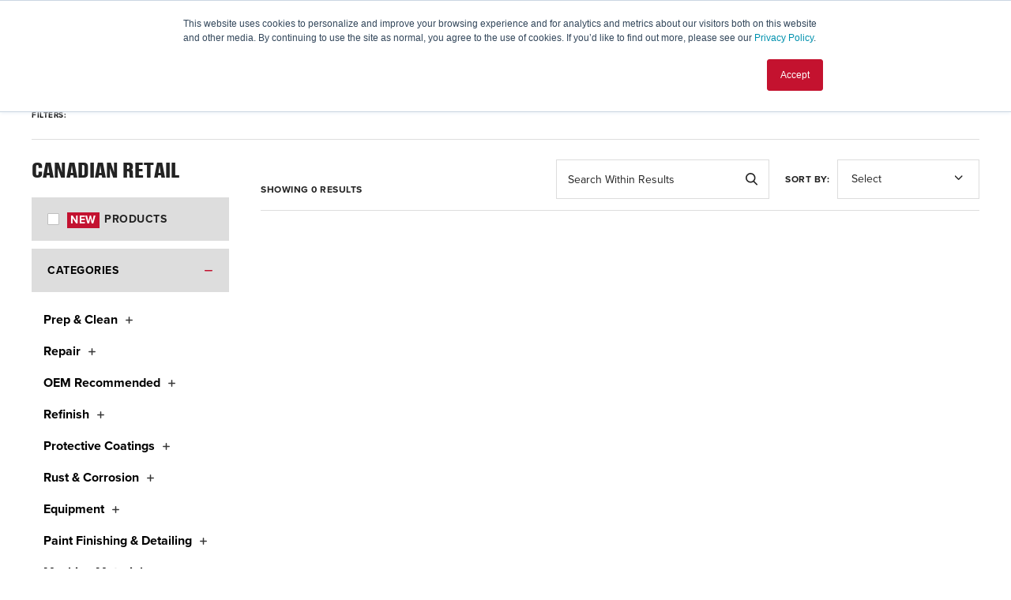

--- FILE ---
content_type: text/html; charset=UTF-8
request_url: https://semproducts.com/products/canadian-retail
body_size: 13678
content:
<!doctype html>
<html>

<head>
  <meta charset="utf-8">
  <meta id="viewport" name="viewport" content="width=device-width, user-scalable=no, initial-scale=1, minimum-scale=1, maximum-scale=1" />

  <title>Canadian Retail | SEM Products</title>
  <meta name="keywords" content="">
  <meta name="description" content="">

  <link rel="apple-touch-icon" sizes="57x57" href="/apple-touch-icon-57x57.png">
  <link rel="apple-touch-icon" sizes="114x114" href="/apple-touch-icon-114x114.png">
  <link rel="apple-touch-icon" sizes="72x72" href="/apple-touch-icon-72x72.png">
  <link rel="apple-touch-icon" sizes="60x60" href="/apple-touch-icon-60x60.png">
  <link rel="apple-touch-icon" sizes="120x120" href="/apple-touch-icon-120x120.png">
  <link rel="apple-touch-icon" sizes="76x76" href="/apple-touch-icon-76x76.png">
  <link rel="icon" type="image/png" href="/favicon-96x96.png" sizes="96x96">
  <link rel="icon" type="image/png" href="/favicon-16x16.png" sizes="16x16">
  <link rel="icon" type="image/png" href="/favicon-32x32.png" sizes="32x32">

    
  <link rel="stylesheet" type="text/css" href="//cdnjs.cloudflare.com/ajax/libs/animate.css/3.5.2/animate.min.css" />

  <!-- 	OWL CAROUSEL	 -->
  <link rel="stylesheet" type="text/css" href="//cdnjs.cloudflare.com/ajax/libs/OwlCarousel2/2.2.1/assets/owl.carousel.min.css" />
  <link rel="stylesheet" type="text/css" href="//cdnjs.cloudflare.com/ajax/libs/OwlCarousel2/2.2.1/assets/owl.theme.default.min.css" />

  <!-- 	CHOSEN	 -->
  <link rel="stylesheet" type="text/css" href="//cdnjs.cloudflare.com/ajax/libs/chosen/1.7.0/chosen.min.css" />

  <!-- 	FANCY BOX -->
  <link rel="stylesheet" href="//cdnjs.cloudflare.com/ajax/libs/fancybox/3.1.20/jquery.fancybox.min.css" />

  <link rel="stylesheet" type="text/css" href="/public/css/main.css?20240930001" />

  <!-- 	<link rel="stylesheet" type="text/css" href="/public/css/main-CE.css" /> -->
  <!-- Internet Exploder 9 or older -->
  <link rel="stylesheet" type="text/css" href="/public/css/ie.css?20180625" />
  <!--[if lt IE 9]>
 <script src="//cdnjs.cloudflare.com/ajax/libs/html5shiv/3.7.3/html5shiv.min.js"></script>
 <![endif]-->

  <!-- 	TYPEKIT CACHE CODE	 -->
  <script type="text/javascript">
    ! function(e, t, n, a, c, l, m, o, d, f, h, i) {
      c[l] && (d = e.createElement(t), d[n] = c[l], e[a]("head")[0].appendChild(d), e.documentElement.className += " wf-cached"),
        function s() {
          for (d = e[a](t), f = "", h = 0; h < d.length; h++) i = d[h][n], i.match(m) && (f += i);
          f && (c[l] = "/**/" + f), setTimeout(s, o += o)
        }()
    }(document, "style", "innerHTML", "getElementsByTagName", localStorage, "tk", /^@font|^\.tk-/, 100);
  </script>
  <!--	TypeKit Code: Replace kitID	 -->
  <script>
    (function(d) {
      var config = {
          kitId: 'yzc4asm',
          scriptTimeout: 3000,
          async: true
        },
        h = d.documentElement,
        t = setTimeout(function() {
          h.className = h.className.replace(/\bwf-loading\b/g, "") + " wf-inactive";
        }, config.scriptTimeout),
        tk = d.createElement("script"),
        f = false,
        s = d.getElementsByTagName("script")[0],
        a;
      h.className += " wf-loading";
      tk.src = 'https://use.typekit.net/' + config.kitId + '.js';
      tk.async = true;
      tk.onload = tk.onreadystatechange = function() {
        a = this.readyState;
        if (f || a && a != "complete" && a != "loaded") return;
        f = true;
        clearTimeout(t);
        try {
          Typekit.load(config)
        } catch (e) {}
      };
      s.parentNode.insertBefore(tk, s)
    })(document);
  </script>

  <!--  MODERNIZR AND POLY.JS COMBINED	 -->
  <script src="/public/js/modernizr.min.js"></script>
      
        <script src="https://2880b6e959ae4debb51baf8fb52f6c99.js.ubembed.com" async></script>
        <script>  (function(i,s,o,g,r,a,m){i['GoogleAnalyticsObject']=r;i[r]=i[r]||function(){  (i[r].q=i[r].q||[]).push(arguments)},i[r].l=1*new Date();a=s.createElement(o),  m=s.getElementsByTagName(o)[0];a.async=1;a.src=g;m.parentNode.insertBefore(a,m)  })(window,document,'script','//www.google-analytics.com/analytics.js','ga');  ga('create', 'UA-28720354-1', 'auto');   ga('require', 'displayfeatures');  ga('send', 'pageview');</script>

  </head>

<body>

  <div class="page-overlay"></div>
  <div class="body">
    <header id="header" class="header cf">
	<div class="wrapper cf">
		<div class="left">
			<a href="/"><img src="/public/img/logo/logo_lg.svg" class="header-logo svg2png desktop-hide" alt="SEM Products"><img src="/public/img/logo/logo-desktop.svg" class="header-logo svg2png desktop" alt="SEM Products"></a>
			<a href="javascript:;" class="search">
				<img src="/public/img/icons/search.svg" class="svg2png">
				<img src="/public/img/icons/close.svg" class="svg2png"> 
			</a>
<!-- 			Nav Toggle -->
			<a href="javascript:;" class="menu-btn">
				<span></span>
			</a>
		</div>
		
		<div class="right js-sticky-parent">
			<nav class="secondary">
				<ul class="secondary-nav no-liststyle cf">
					<li><a href="/contact-us">Contact Us</a></li>
					<li><a href="/blog">Blog</a></li>
					<li><a href="/sem-catalog">Catalog</a></li>
					<li><a href="/resources/sds-tds">SDS/TDS Resources</a></li>
					<li class="social desktop">
						<ul class="no-liststyle desktop">
							<li><a href="https://feeds.feedburner.com/SemProducts" target="_blank"><img width="12" height="12" src="/public/img/icons/rss_gray.svg" class="svg2png" alt="RSS"><img width="12" height="12" src="/public/img/icons/rss.svg" class="svg2png" alt="RSS"></a></li>
							<li><a href="https://www.facebook.com/SEMProducts" target="_blank"><img width="7" height="13" src="/public/img/icons/facebook_gray.svg" class="svg2png" alt="Facebook"><img width="7" height="13" src="/public/img/icons/facebook.svg" class="svg2png" alt="Facebook"></a></li>
							<li><a href="https://www.youtube.com/user/SEMProductsTV" target="_blank"><img width="15" height="16" src="/public/img/icons/youtube_gray.svg" class="svg2png" alt="YouTube"><img width="15" height="16" src="/public/img/icons/youtube.svg" class="svg2png" alt="YouTube"></a></li>
							<li><a href="https://plus.google.com/112602529434723494951/posts" target="_blank"><img width="14" height="14" src="/public/img/icons/google_gray.svg" class="svg2png" alt="Google+"><img width="14" height="14" src="/public/img/icons/google.svg" class="svg2png" alt="Google+"></a></li>
							<li><a href="https://twitter.com/semproducts" target="_blank"><img width="14" height="12" src="/public/img/icons/twitter_gray.svg" class="svg2png" alt="Twitter"><img width="14" height="12" src="/public/img/icons/twitter.svg" class="svg2png" alt="Twitter"></a></li>
							<li><a href="https://www.instagram.com/semproducts/" target="_blank"><img width="16" height="16" src="/public/img/icons/instagram_gray.svg" class="svg2png" alt="Instagram"><img width="16" height="16" src="/public/img/icons/instagram.svg" class="svg2png" alt="Instagram"></a></li>
						
						</ul>
					</li>
					<div class="small-navs cf">
						<li class="visible chat small-nav">
							<a href=""><img src="/public/img/icons/bubbles.svg" class="svg2png" alt="Contact Us">Contact Us</a>
							<div class="drop-box mobile">
								<p>TECH SUPPORT</p>
								<p><a href="/cdn-cgi/l/email-protection#6a1e0f09022a190f071a18050e1f091e1944090507"><strong><span class="__cf_email__" data-cfemail="8efaebede6cefdebe3fefce1eafbedfafda0ede1e3">[email&#160;protected]</span></strong></a></p>

								<!-- <p><strong>8:00am – 5:00pm EST</strong></p> -->
								<a class="tel" href="tel:+18008311122"><img src="/public/img/icons/phone-red.svg" class="svg2png"> 800-831-1122</a>
								
								<!-- <a id="sem-chat-button" class="cta red" href="#" onclick="SnapEngage.startChat('Hey there, what can I do for you?');">Offline Help</a> -->
								<a href="/contact-us" class="cta red">Contact Us</a>
							</div>
						</li>
						<li class="visible find small-nav">
							<a href="/locator"><img src="/public/img/icons/location.svg" class="svg2png" alt="Find a Distributor">Find a Distributor</a>
							<div class="drop-box">
								<p class="heading">Find A Distributor:<br/><span>US & CANADA</span></p>
								<form id="find_distributor_nav" class="" action="/locator" method="post">
									<fieldset>
											<span class="icon-search"></span>
											<input required="required" name="loc_query" type="search" placeholder="City, State, or Zip Code"  >
									</fieldset>
									<fieldset class="select" >
											<span class="icon-arrow-down-sign-to-navigate"></span>
											<select class="chosen-select" name="loc_radius" onchange="$(this).css('color','#333333')">
												<option value="-1">Select A Radius</option>
												<option  value="10">10 miles</option>
												<option selected="selected" value="25">25 miles</option>
												<option  value="50">50 miles</option>
											</select>
									</fieldset>
									<button class="cta red" type="submit" onClick="ga('send', 'event', { eventCategory: 'Find A Distributor', eventAction: $('#find_distributor_nav input[name=loc_query]').val(), eventLabel: if($('#find_distributor_nav select[name=loc_radius]').val() === '-1'){'25'} else{$('#find_distributor_nav select[name=loc_radius]').val()}, eventValue: 1});">Search</button>
								</form>
							</div>
						</li>
					</div>
				</ul>
			</nav>
			<nav class="primary">
				<ul class="primary-nav no-liststyle">
					<li class="drop"><a href="/products" class="nav-item arrow">Products</a>
						<ul class="sub_level sub_level1 no-liststyle is-hidden">
							<li class="back"><a href="" class="nav-item arrow-left">Products</a></li>
							<li class=""><a href="" class="nav-item arrow">Categories</a>
								<ul class="sub_level sub_level2 no-liststyle is-hidden">
									
									<li class="back"><a href="" class="nav-item arrow-left">Categories</a></li>
									
									<li   ><a href="/products/prep-and-clean" class="arrow">Prep & Clean</a>
										<ul class="sub_level sub_level3 no-liststyle is-hidden   ">
										<li class="back"><a href="/products/prep-and-clean" class="nav-item arrow-left">Prep & Clean</a></li>
													    					    				    					    		<li><a href="/products/prep-and-clean/spray-gun-cleaners">Spray Gun Cleaners</a></li>
			                        			    					    		<li><a href="/products/prep-and-clean/prep-products">Prep Products</a></li>
			                        																					
										</ul>
									</li>
									
									<li   ><a href="/products/repair" class="arrow">Repair</a>
										<ul class="sub_level sub_level3 no-liststyle is-hidden   ">
										<li class="back"><a href="/products/repair" class="nav-item arrow-left">Repair</a></li>
													    					    				    					    		<li><a href="/products/repair/adhesives">Adhesives</a></li>
			                        			    					    		<li><a href="/products/repair/plastic-repair">Plastic Repair</a></li>
			                        			    					    		<li><a href="/products/repair/seam-sealers">Seam Sealers</a></li>
			                        			    					    		<li><a href="/products/repair/sound-dampening">Sound Dampening</a></li>
			                        			    					    		<li><a href="/products/repair/foams">Foams</a></li>
			                        			    					    		<li><a href="/products/repair/fillers-glazes">Fillers & Glazes</a></li>
			                        			    					    		<li><a href="/products/repair/interior-repair">Interior Repair</a></li>
			                        			    					    		<li><a href="/products/repair/repair-equipment">Repair Equipment</a></li>
			                        																					
										</ul>
									</li>
									
									<li   ><a href="/products/oem-recommended" class="arrow">OEM Recommended</a>
										<ul class="sub_level sub_level3 no-liststyle is-hidden   ">
										<li class="back"><a href="/products/oem-recommended" class="nav-item arrow-left">OEM Recommended</a></li>
													    					    				    					    		<li><a href="/products/oem-recommended/panel-bonding-adhesives">Panel Bonding Adhesives</a></li>
			                        			    					    		<li><a href="/products/oem-recommended/adhesion-promoters">Adhesion Promoters</a></li>
			                        			    					    		<li><a href="/products/oem-recommended/foams">Foams</a></li>
			                        			    					    		<li><a href="/products/oem-recommended/plastic-repair">Plastic Repair</a></li>
			                        			    					    		<li><a href="/products/oem-recommended/seam-sealers">Seam Sealers</a></li>
			                        			    					    		<li><a href="/products/oem-recommended/adhesives">Adhesives</a></li>
			                        			    					    		<li><a href="/products/oem-recommended/undercoatings">Undercoatings</a></li>
			                        			    					    		<li><a href="/products/oem-recommended/stone-guard-coatings">Stone Guard Coatings</a></li>
			                        			    					    		<li><a href="/products/oem-recommended/specialty-coatings">Specialty Coatings</a></li>
			                        																					
										</ul>
									</li>
									
									<li   class="cols2"  ><a href="/products/refinish" class="arrow">Refinish</a>
										<ul class="sub_level sub_level3 no-liststyle is-hidden   columned  ">
										<li class="back"><a href="/products/refinish" class="nav-item arrow-left">Refinish</a></li>
													    					    				    					    		<li><a href="/products/refinish/aerosol-filling">Aerosol Filling</a></li>
			                        			    					    		<li><a href="/products/refinish/adhesion-promoters">Adhesion Promoters</a></li>
			                        			    					    		<li><a href="/products/refinish/bumper-coaters">Bumper Coaters</a></li>
			                        			    					    		<li><a href="/products/refinish/chip-guards">Chip Guards</a></li>
			                        			    					    		<li><a href="/products/refinish/clears">Clears</a></li>
			                        			    					    		<li><a href="/products/refinish/custom-finishes">Custom Finishes</a></li>
			                        			    					    		<li><a href="/products/refinish/flexible-coatings">Flexible Coatings</a></li>
			                        			    					    		<li><a href="/products/refinish/general-purpose-aerosols">General Purpose Aerosols</a></li>
			                        			    					    		<li><a href="/products/refinish/oem-basecoat-aerosols">OEM Basecoat Aerosols</a></li>
			                        			    					    		<li><a href="/products/refinish/oem-refinishing">OEM Refinishing</a></li>
			                        			    					    		<li><a href="/products/refinish/paint-strippers">Paint Strippers</a></li>
			                        			    					    		<li><a href="/products/refinish/primers">Primers</a></li>
			                        			    					    		<li><a href="/products/refinish/trim-paints">Trim Paints</a></li>
			                        			    					    		<li><a href="/products/refinish/uv-cured-clear">UV Cured Clear</a></li>
			                        			    					    		<li><a href="/products/refinish/refinish-equipment">Refinish Equipment</a></li>
			                        																					
										</ul>
									</li>
									
									<li   ><a href="/products/protective-coatings" class="arrow">Protective Coatings</a>
										<ul class="sub_level sub_level3 no-liststyle is-hidden   ">
										<li class="back"><a href="/products/protective-coatings" class="nav-item arrow-left">Protective Coatings</a></li>
													    					    				    					    		<li><a href="/products/protective-coatings/chip-guards">Chip Guards</a></li>
			                        			    					    		<li><a href="/products/protective-coatings/truckbed-liners">Truckbed Liners</a></li>
			                        			    					    		<li><a href="/products/protective-coatings/undercoatings">Undercoatings</a></li>
			                        			    					    		<li><a href="/products/protective-coatings/coating-equipment">Coating Equipment</a></li>
			                        																					
										</ul>
									</li>
									
									<li   ><a href="/products/rust-and-corrosion" class="arrow">Rust & Corrosion</a>
										<ul class="sub_level sub_level3 no-liststyle is-hidden   ">
										<li class="back"><a href="/products/rust-and-corrosion" class="nav-item arrow-left">Rust & Corrosion</a></li>
													    					    				    					    		<li><a href="/products/rust-and-corrosion/rust-preventers">Rust Preventers</a></li>
			                        			    					    		<li><a href="/products/rust-and-corrosion/rust-converters-sealers">Rust Converters & Sealers</a></li>
			                        			    					    		<li><a href="/products/rust-and-corrosion/rust-coatings">Rust Coatings</a></li>
			                        			    					    		<li><a href="/products/rust-and-corrosion/rust-equipment">Rust Equipment</a></li>
			                        																					
										</ul>
									</li>
									
									<li   ><a href="/products/equipment" class="arrow">Equipment</a>
										<ul class="sub_level sub_level3 no-liststyle is-hidden   ">
										<li class="back"><a href="/products/equipment" class="nav-item arrow-left">Equipment</a></li>
													    					    				    					    		<li><a href="/products/equipment/assortments">Assortments</a></li>
			                        			    					    		<li><a href="/products/equipment/aerosol-filling">Aerosol Filling</a></li>
			                        			    					    		<li><a href="/products/equipment/display-racks">Display Racks</a></li>
			                        			    					    		<li><a href="/products/equipment/repair-equipment">Repair Equipment</a></li>
			                        			    					    		<li><a href="/products/equipment/refinish-equipment">Refinish Equipment</a></li>
			                        			    					    		<li><a href="/products/equipment/coating-equipment">Coating Equipment</a></li>
			                        			    					    		<li><a href="/products/equipment/rust-equipment">Rust Equipment</a></li>
			                        			    					    		<li><a href="/products/equipment/disposable-mixing-cups">Disposable Mixing Cups</a></li>
			                        																					
										</ul>
									</li>
									
									<li   ><a href="/products/paint-finishing-and-detail" class="arrow">Paint Finishing & Detailing</a>
										<ul class="sub_level sub_level3 no-liststyle is-hidden   ">
										<li class="back"><a href="/products/paint-finishing-and-detail" class="nav-item arrow-left">Paint Finishing & Detailing</a></li>
													    					    				    					    		<li><a href="/products/paint-finishing-and-detail/detailing">Detailing</a></li>
			                        			    					    		<li><a href="/products/paint-finishing-and-detail/equipment">Equipment</a></li>
			                        			    					    		<li><a href="/products/paint-finishing-and-detail/paint-finishing">Paint Finishing</a></li>
			                        																					
										</ul>
									</li>
									
									<li   ><a href="/products/masking-materials" class="arrow">Masking Materials</a>
										<ul class="sub_level sub_level3 no-liststyle is-hidden   ">
										<li class="back"><a href="/products/masking-materials" class="nav-item arrow-left">Masking Materials</a></li>
													    					    				    					    		<li><a href="/products/masking-materials/plastic-masking-film">Plastic Masking Film</a></li>
			                        			    					    		<li><a href="/products/masking-materials/masking-tapes">Masking Tapes</a></li>
			                        																					
										</ul>
									</li>
									
									<li   ><a href="/products/aerospace" class="arrow">Aerospace</a>
										<ul class="sub_level sub_level3 no-liststyle is-hidden   ">
										<li class="back"><a href="/products/aerospace" class="nav-item arrow-left">Aerospace</a></li>
													    					    				    					    		<li><a href="/products/aerospace/prep-clean">Prep & Clean</a></li>
			                        			    					    		<li><a href="/products/aerospace/maintenance">Maintenance</a></li>
			                        			    					    		<li><a href="/products/aerospace/refinish">Refinish</a></li>
			                        																					
										</ul>
									</li>
									
									<li   ><a href="/products/marine" class="arrow">Marine</a>
										<ul class="sub_level sub_level3 no-liststyle is-hidden   ">
										<li class="back"><a href="/products/marine" class="nav-item arrow-left">Marine</a></li>
													    					    				    					    		<li><a href="/products/marine/prep-clean">Prep & Clean</a></li>
			                        			    					    		<li><a href="/products/marine/maintenance">Maintenance</a></li>
			                        			    					    		<li><a href="/products/marine/refinish">Refinish</a></li>
			                        																					
										</ul>
									</li>
									
									<li   ><a href="/products/commercial-fleet" class="arrow">Commercial Fleet</a>
										<ul class="sub_level sub_level3 no-liststyle is-hidden   ">
										<li class="back"><a href="/products/commercial-fleet" class="nav-item arrow-left">Commercial Fleet</a></li>
													    					    				    					    		<li><a href="/products/commercial-fleet/adhesives">Adhesives</a></li>
			                        			    					    		<li><a href="/products/commercial-fleet/plastic-repair">Plastic Repair</a></li>
			                        			    					    		<li><a href="/products/commercial-fleet/seam-sealer">Seam Sealer</a></li>
			                        			    					    		<li><a href="/products/commercial-fleet/commercial-fleet-equipment">Commercial Fleet Equipment</a></li>
			                        																					
										</ul>
									</li>
									
									<li   ><a href="/products/abrasives" class="arrow">Abrasives</a>
										<ul class="sub_level sub_level3 no-liststyle is-hidden   ">
										<li class="back"><a href="/products/abrasives" class="nav-item arrow-left">Abrasives</a></li>
													    					    				    					    		<li><a href="/products/abrasives/Accessories">Accessories</a></li>
			                        			    					    		<li><a href="/products/abrasives/Performance-Blue-Line">Performance Blue Line</a></li>
			                        			    					    		<li><a href="/products/abrasives/Performance-Purple-Line">Performance Purple Line</a></li>
			                        																					
										</ul>
									</li>
									
									<li   ><a href="/products/4plastic" class="arrow">4Plastic</a>
										<ul class="sub_level sub_level3 no-liststyle is-hidden   ">
										<li class="back"><a href="/products/4plastic" class="nav-item arrow-left">4Plastic</a></li>
													    					    				    					    		<li><a href="/products/4plastic/headlights">Headlights</a></li>
			                        			    					    		<li><a href="/products/4plastic/prep-and-prime">Prep & Prime</a></li>
			                        			    					    		<li><a href="/products/4plastic/repair-materials">Repair Materials</a></li>
			                        			    					    		<li><a href="/products/4plastic/smooth-top-coat">Smooth Top Coat</a></li>
			                        			    					    		<li><a href="/products/4plastic/texture-products">Texture Products</a></li>
			                        			    					    		<li><a href="/products/4plastic/tools-and-equipment">Tools & Equipment</a></li>
			                        																					
										</ul>
									</li>
																		
								</ul>
							</li>
														<li><a href="" class="nav-item arrow"><em>New</em> Products</a>
								<ul class="sub_level sub_level3 sub_level--newproducts no-liststyle is-hidden">
									<li class="back"><a href="" class="nav-item arrow-left"><em>New</em> Products</a></li>
									<div class="c-products">
										<a href="/products/new" class="cta cta--link">View All New Products</a>
										<div class="owl-carousel uber-owl brand-slider" data-uo-mobile="0" data-uo-tablet="2" data-uo-desktop="3" data-uo-autowidth="true">
																						<li class="item">
												<a class="c-product" href="/product/mixnshake-device">
																										<img class="c-product__image" src="/public/content/products/_JDG9796_SEM_OK_red.png" alt="Mix'n'Shake Device">
																										<div class="c-product__details">
														<p class="c-product__name">Mix'n'Shake Device</p>
														<p class="c-product__part">Part #93090</p>
														<p class="c-product__options">(6) options available</p>
													</div>
												</a>
											</li>
																						<li class="item">
												<a class="c-product" href="/product/performance-wheel-cleaner">
																										<img class="c-product__image" src="/public/content/products/Wheel Cleaner.png" alt="Performance Wheel Cleaner">
																										<div class="c-product__details">
														<p class="c-product__name">Performance Wheel Cleaner</p>
														<p class="c-product__part">Part #SD30101</p>
														<p class="c-product__options">(3) options available</p>
													</div>
												</a>
											</li>
																						<li class="item">
												<a class="c-product" href="/product/premium-body-shop-safe-dressing">
																										<img class="c-product__image" src="/public/content/products/SEM Detail Products.png" alt="Premium Body Shop Safe Dressing">
																										<div class="c-product__details">
														<p class="c-product__name">Premium Body Shop Safe Dressing</p>
														<p class="c-product__part">Part #SD30201</p>
														<p class="c-product__options">(3) options available</p>
													</div>
												</a>
											</li>
																						<li class="item">
												<a class="c-product" href="/product/performance-all-purpose-degreaser">
																										<img class="c-product__image" src="/public/content/products/3.png" alt="Performance All Purpose Degreaser">
																										<div class="c-product__details">
														<p class="c-product__name">Performance All Purpose Degreaser</p>
														<p class="c-product__part">Part #SD30301</p>
														<p class="c-product__options">(3) options available</p>
													</div>
												</a>
											</li>
																						<li class="item">
												<a class="c-product" href="/product/premium-car-wash">
																										<img class="c-product__image" src="/public/content/products/4.png" alt="Premium Car Wash">
																										<div class="c-product__details">
														<p class="c-product__name">Premium Car Wash</p>
														<p class="c-product__part">Part #SD30501</p>
														<p class="c-product__options">(2) options available</p>
													</div>
												</a>
											</li>
																						<li class="item">
												<a class="c-product" href="/product/premium-glass-cleaner">
																										<img class="c-product__image" src="/public/content/products/6.png" alt="Premium Glass Cleaner">
																										<div class="c-product__details">
														<p class="c-product__name">Premium Glass Cleaner</p>
														<p class="c-product__part">Part #SD30601</p>
														<p class="c-product__options">(3) options available</p>
													</div>
												</a>
											</li>
																						<li class="item">
												<a class="c-product" href="/product/performance-instant-detailer">
																										<img class="c-product__image" src="/public/content/products/7.png" alt="Performance Instant Detailer">
																										<div class="c-product__details">
														<p class="c-product__name">Performance Instant Detailer</p>
														<p class="c-product__part">Part #SD30701</p>
														<p class="c-product__options">(3) options available</p>
													</div>
												</a>
											</li>
																						<li class="item">
												<a class="c-product" href="/product/performance-cutting-compound">
																										<img class="c-product__image" src="/public/content/products/8.png" alt="Performance Cutting Compound">
																										<div class="c-product__details">
														<p class="c-product__name">Performance Cutting Compound</p>
														<p class="c-product__part">Part #SD30801</p>
														<p class="c-product__options">(2) options available</p>
													</div>
												</a>
											</li>
																						<li class="item">
												<a class="c-product" href="/product/performance-finishing-polish">
																										<img class="c-product__image" src="/public/content/products/9.png" alt="Performance Finishing Polish">
																										<div class="c-product__details">
														<p class="c-product__name">Performance Finishing Polish</p>
														<p class="c-product__part">Part #SD30901</p>
														<p class="c-product__options">(2) options available</p>
													</div>
												</a>
											</li>
																						<li class="item">
												<a class="c-product" href="/product/spigot-for-5-gal-carboy">
																										<img class="c-product__image" src="/public/content/products/SD30000_spigot.png" alt="Spigot for 5 GAL / Carboy">
																										<div class="c-product__details">
														<p class="c-product__name">Spigot for 5 GAL / Carboy</p>
														<p class="c-product__part">Part #SD30000</p>
														<p class="c-product__options">(1) options available</p>
													</div>
												</a>
											</li>
																						<li class="item">
												<a class="c-product" href="/product/applicator-bottle">
																										<img class="c-product__image" src="/public/content/products/SD30800_Apllicator_Bottle.png" alt="Applicator Bottle">
																										<div class="c-product__details">
														<p class="c-product__name">Applicator Bottle</p>
														<p class="c-product__part">Part #SD30800</p>
														<p class="c-product__options">(1) options available</p>
													</div>
												</a>
											</li>
																						<li class="item">
												<a class="c-product" href="/product/green-wool-double-sided-quick-connect">
																										<img class="c-product__image" src="/public/content/products/SD30802_GreenWool_pad.png" alt="Green Wool Double-Sided Quick Connect">
																										<div class="c-product__details">
														<p class="c-product__name">Green Wool Double-Sided Quick Connect</p>
														<p class="c-product__part">Part #SD30802</p>
														<p class="c-product__options">(1) options available</p>
													</div>
												</a>
											</li>
																						<li class="item">
												<a class="c-product" href="/product/natural-wool-lambs-wool">
																										<img class="c-product__image" src="/public/content/products/SD30803_3inch_wool_pad.png" alt="Natural Wool (Lambs Wool)">
																										<div class="c-product__details">
														<p class="c-product__name">Natural Wool (Lambs Wool)</p>
														<p class="c-product__part">Part #SD30803</p>
														<p class="c-product__options">(1) options available</p>
													</div>
												</a>
											</li>
																						<li class="item">
												<a class="c-product" href="/product/double-sided-pad-arbor">
																										<img class="c-product__image" src="/public/content/products/SD30850_Double_Sided_Pad_Arbvor.png" alt="Double-Sided Pad Arbor">
																										<div class="c-product__details">
														<p class="c-product__name">Double-Sided Pad Arbor</p>
														<p class="c-product__part">Part #SD30850</p>
														<p class="c-product__options">(1) options available</p>
													</div>
												</a>
											</li>
																						<li class="item">
												<a class="c-product" href="/product/green-foam">
																										<img class="c-product__image" src="/public/content/products/SD30813_3in_GreenFoam_pad.png" alt="Green Foam">
																										<div class="c-product__details">
														<p class="c-product__name">Green Foam</p>
														<p class="c-product__part">Part #SD30813</p>
														<p class="c-product__options">(1) options available</p>
													</div>
												</a>
											</li>
																					</div>
										<a href="/products/new" class="cta cta--link mobileonly">View All New Products</a>
									</div>
								</ul>
							</li>
														<li><a href="" class="nav-item arrow">Brands</a>
								
										<ul class="sub_level sub_level3 sub_level--brands no-liststyle is-hidden">
											<li class="back"><a href="" class="nav-item arrow-left">Brands</a></li>
											<div class="owl-carousel uber-owl brand-slider" data-uo-mobile="0" data-uo-tablet="9" data-uo-desktop="8">
																								<li class="item"><a href="/products/brand/4plastic"><span>4Plastic</span><img src="/public/content/brands/4Plastic logo 1C Black Final 09-10-24_no claim.png" class="svg2png" alt="4Plastic"></a></li>
																								<li class="item"><a href="/products/brand/bumper-bite"><span>Bumper Bite™</span><img src="/public/content/brands/Bumper-Bite.svg" class="svg2png" alt="Bumper Bite™"></a></li>
																								<li class="item"><a href="/products/brand/bumper-coater"><span>Bumper Coater™</span><img src="/public/content/brands/Bumper-Coater.svg" class="svg2png" alt="Bumper Coater™"></a></li>
																								<li class="item"><a href="/products/brand/classic-coat"><span>Classic Coat™</span><img src="/public/content/brands/Classic-Coat.svg" class="svg2png" alt="Classic Coat™"></a></li>
																								<li class="item"><a href="/products/brand/color-coat"><span>Color Coat™</span><img src="/public/content/brands/Color-Coat.svg" class="svg2png" alt="Color Coat™"></a></li>
																								<li class="item"><a href="/products/brand/copperweld"><span>Copperweld™</span><img src="/public/content/brands/Copperweld.svg" class="svg2png" alt="Copperweld™"></a></li>
																								<li class="item"><a href="/products/brand/custom-fill"><span>Custom Fill™</span><img src="/public/content/brands/Custom-Fill.svg" class="svg2png" alt="Custom Fill™"></a></li>
																								<li class="item"><a href="/products/brand/dual-mix"><span>Dual-Mix™</span><img src="/public/content/brands/Dual-Mix.svg" class="svg2png" alt="Dual-Mix™"></a></li>
																								<li class="item"><a href="/products/brand/ez-coat"><span>Ez Coat™</span><img src="/public/content/brands/Ez-Coat.svg" class="svg2png" alt="Ez Coat™"></a></li>
																								<li class="item"><a href="/products/brand/factory-pack"><span>Factory Pack™</span><img src="/public/content/brands/Factory-Pack.svg" class="svg2png" alt="Factory Pack™"></a></li>
																								<li class="item"><a href="/products/brand/fleet-line"><span>Fleet Line™</span><img src="/public/content/brands/Fleet-Line.svg" class="svg2png" alt="Fleet Line™"></a></li>
																								<li class="item"><a href="/products/brand/gladiator-xc"><span>Gladiator XC</span><img src="/public/content/brands/SEM_GLADIATORXC_Logo.svg" class="svg2png" alt="Gladiator XC"></a></li>
																								<li class="item"><a href="/products/brand/griptide"><span>GripTide™</span><img src="/public/content/brands/Marine-Grip-Tide.svg" class="svg2png" alt="GripTide™"></a></li>
																								<li class="item"><a href="/products/brand/hot-rod"><span>Hot Rod</span><img src="/public/content/brands/Hot-Rod.png" class="svg2png" alt="Hot Rod"></a></li>
																								<li class="item"><a href="/products/brand/metal-bite"><span>Metal Bite™</span><img src="/public/content/brands/Metal-Bite.svg" class="svg2png" alt="Metal Bite™"></a></li>
																								<li class="item"><a href="/products/brand/mini-max"><span>Mini-Max™</span><img src="/public/content/brands/Mini-Max.svg" class="svg2png" alt="Mini-Max™"></a></li>
																								<li class="item"><a href="/products/brand/Mix'n'Shake"><span>Mix'n'Shake</span><img src="/public/content/brands/MNS-LOGO-BLACK.svg" class="svg2png" alt="Mix'n'Shake"></a></li>
																								<li class="item"><a href="/products/brand/mothersr-polisheswaxescleaners"><span>Mothers® Polishes●Waxes●Cleaners</span><img src="/public/content/brands/mothers_logo.svg" class="svg2png" alt="Mothers® Polishes●Waxes●Cleaners"></a></li>
																								<li class="item"><a href="/products/brand/pro-tex"><span>Pro-Tex™</span><img src="/public/content/brands/Pro-Tex.svg" class="svg2png" alt="Pro-Tex™"></a></li>
																								<li class="item"><a href="/products/brand/rock-it-xctm"><span>Rock-It XC™</span><img src="/public/content/brands/rock it xc logo B&W.svg" class="svg2png" alt="Rock-It XC™"></a></li>
																								<li class="item"><a href="/products/brand/rust-morttm"><span>Rust Mort™</span><img src="/public/content/brands/Rust-Mort.svg" class="svg2png" alt="Rust Mort™"></a></li>
																								<li class="item"><a href="/products/brand/rust-shieldtm"><span>Rust Shield™</span><img src="/public/content/brands/Rust-Shield.svg" class="svg2png" alt="Rust Shield™"></a></li>
																								<li class="item"><a href="/products/brand/rust-traptm"><span>Rust Trap™</span><img src="/public/content/brands/Rust-Trap.svg" class="svg2png" alt="Rust Trap™"></a></li>
																								<li class="item"><a href="/products/brand/sem-aerospace"><span>SEM Aerospace</span><img src="/public/content/brands/SEM-Aerospace.svg" class="svg2png" alt="SEM Aerospace"></a></li>
																								<li class="item"><a href="/products/brand/sem-marine"><span>SEM Marine</span><img src="/public/content/brands/SEM_Marine.svg" class="svg2png" alt="SEM Marine"></a></li>
																								<li class="item"><a href="/products/brand/sure-coat"><span>Sure-Coat™</span><img src="/public/content/brands/SureCoat_Waterborne.svg" class="svg2png" alt="Sure-Coat™"></a></li>
																								<li class="item"><a href="/products/brand/trim-black"><span>Trim Black</span><img src="/public/content/brands/Trim-Black.svg" class="svg2png" alt="Trim Black"></a></li>
																								<li class="item"><a href="/products/brand/vcs"><span>VCS Versatile Cup System</span><img src="/public/content/brands/VCS_logo_black.svg" class="svg2png" alt="VCS Versatile Cup System"></a></li>
																								<li class="item"><a href="/products/brand/world-class-primers-clears"><span>World Class™ Primers & Clears</span><img src="/public/content/brands/World-Class.svg" class="svg2png" alt="World Class™ Primers & Clears"></a></li>
																								<li class="item"><a href="/products/brand/xxx"><span>XXX</span><img src="/public/content/brands/XXX.svg" class="svg2png" alt="XXX"></a></li>
																								<li class="item"><a href="/products/brand/zincweldtm"><span>Zincweld™</span><img src="/public/content/brands/zincweld-logo-B&W.svg" class="svg2png" alt="Zincweld™"></a></li>
																							</div>
										</ul>
									
							</li>
							<li><a href="" class="nav-item arrow">Markets</a>
										<ul class="sub_level sub_level3 sub_level--markets no-liststyle is-hidden">
											<li class="back"><a href="" class="nav-item arrow-left">Markets</a></li>
											<li><a href="/products/market/automotive">
												<span>Automotive</span>
												<picture>
													<source srcset="/public/img/placeholders/markets/Automotive_desktop.jpg" media="(min-width: 1025px)">
													<img src="/public/img/placeholders/markets/Automotive_tablet.jpg" alt="">
												</picture>
											</a></li>
											<li><a href="/products/market/marine">
												<span>Marine</span>
												<picture>
													<source srcset="/public/img/placeholders/markets/Marine_desktop.jpg" media="(min-width: 1025px)">
													<img src="/public/img/placeholders/markets/Marine_tablet.jpg" alt="">
												</picture>
											</a></li>
											<li><a href="/products/market/aerospace"><span>Aerospace</span>
												<picture>
													<source srcset="/public/img/placeholders/markets/Aerospace_desktop.jpg" media="(min-width: 1025px)">
													<img src="/public/img/placeholders/markets/Aerospace_tablet.jpg" alt="">
												</picture>
											</a></li>
											<li><a href="/products/market/upholstery-trim"><span>Upholstery &amp; Trim</span>
												<picture>
													<source srcset="/public/img/placeholders/markets/Upholstery-trim_desktop.jpg" media="(min-width: 1025px)">
													<img src="/public/img/placeholders/markets/Upholstery-trim_tablet.jpg" alt="">
												</picture>
											</a></li>
										</ul>
							
							</li>
						</ul>
					</li>
					<li class="drop drop--simple"><a href="/resources" class="nav-item arrow">Resources</a>
						<ul class="sub_level sub_level1 no-liststyle is-hidden">
							<li class="back"><a href="" class="nav-item arrow-left">Resources</a></li>
							<li class=""><a class="nav-item arrow" href="/resources/literature">SOPS / Videos / Literature</a></li>
							<li class=""><a class="nav-item arrow" href="/resources/sds-tds">SDS / TDS Resources</a></li>
							<li class=""><a class="nav-item arrow" href="/resources/training">Training</a></li>
							<li class=""><a class="nav-item arrow" href="/resources/voc-rules">VOC Rules</a></li>
							<li class=""><a class="nav-item arrow" href="/resources/formulas">Formulas</a></li>
						</ul>
					</li>
					<li class="drop drop--simple"><a href="/about-us" class="nav-item arrow">About Us</a>
						<ul class="sub_level sub_level1 no-liststyle is-hidden">
							<li class="back"><a href="" class="nav-item arrow-left">About Us</a></li>
							<li class=""><a class="nav-item arrow" href="/about-us/history">History</a></li>
							<li class=""><a class="nav-item arrow" href="/about-us/culture">Culture</a></li>
							<li class=""><a class="nav-item arrow" href="/about-us/careers">Careers</a></li>
							<li class=""><a class="nav-item arrow" href="/about-us/sem-racing">SEM Racing</a></li>
							<li class=""><a class="nav-item arrow external" href="http://semproducts-1.hs-sites.com/employee-resources?__hstc=181257784.b20a2a7ca58954c2d25140173b194464.1566913924338.1567004342037.1567012504871.6&amp;__hssc=181257784.61.1567012504871&amp;__hsfp=3079048069" target="_blank">Employee Resources</a></li>
						</ul>
					</li>
				</ul>
				<div class="social_nav">
					<ul class="social no-liststyle">
						<li><a target="_blank" href="https://feeds.feedburner.com/SemProducts"><img src="/public/img/icons/rss_gray.svg" class="svg2png" alt="RSS"></a></li>
						<li><a target="_blank" href="https://www.facebook.com/SEMProducts"><img src="/public/img/icons/facebook_gray.svg" class="svg2png" alt="Facebook"></a></li>
						<li><a target="_blank" href="https://www.youtube.com/user/SEMProductsTV"><img src="/public/img/icons/youtube_gray.svg" class="svg2png" alt="YouTube"></a></li>
						<li><a target="_blank" href="https://plus.google.com/112602529434723494951/posts"><img src="/public/img/icons/google_gray.svg" class="svg2png" alt="Google+"></a></li>
						<li><a href="https://twitter.com/semproducts" target="_blank"><img width="14" height="12" src="/public/img/icons/twitter_gray.svg" class="svg2png" alt="Twitter"></a></li>
						<li><a href="https://www.instagram.com/semproducts/" target="_blank"><img width="16" height="16" src="/public/img/icons/instagram_gray.svg" class="svg2png" alt="Instagram"></a></li>

					</ul>
				</div>
				<div class="mobile_secondary">
					<ul class="mobile_sec no-liststyle">
						<li><a href="/contact-us">Contact Us</a></li>
						<li><a href="/blog">Blog</a></li>
						<li><a href="/sem-catalog">Catalog</a></li>
						<li><a href="/resources/sds-tds">SDS/TDS Resources</a></li>
					</ul>
				</div>
				<div class="mobile_contactinfo">
					<div>
						<p class="small-nav">SEM Products, Inc.</p>
						<p>1685 Overview Dr.<br/>Rock Hill, SC 29730</p>
					</div>
					<div>
						<p class="small-nav">Customer Care</p>
						<p>866-327-7829<br/><a href="mailTo:cust_care@semproducts.com"><span class="__cf_email__" data-cfemail="5f3c2a2c2b003c3e2d3a1f2c3a322f2d303b2a3c2b2c713c3032">[email&#160;protected]</span></a></p>
					</div>
					<div>
						<p class="small-nav">Tech Support</p>
						<p>800-831-1122<br/><a href="mailTo:tech@semproducts.com"><span class="__cf_email__" data-cfemail="2e5a4b4d466e5d4b435e5c414a5b4d5a5d004d4143">[email&#160;protected]</span></a></p>
					</div>
				</div>
			</nav>
		</div>			
		<div class="product_search">
			<form class="form" action="/search" method="get">
				<input type="text" name="search" id="search" placeholder="Search" >
				<button type="submit"><img src="/public/img/icons/search.svg" class="svg2png"></button>
			</form>
		</div>
	</div>
</header>    <style>
	.hidden{
		display: none !important;
	}
</style>
<div id="content" class="interior product-listing">
	<section class="page-title mobileonly">
		<p>Products</p>
	</section><!--/.page-title-->
			
	
	<!-- 	Product listing abbreviated as pl henceforth on this page to avoid confusion with outermost product-listing class -->
	<section class="pl-container cf">
		<div class="filter-active-list tablet"><a class="filter-clear">Clear All</a></div>
		<div class="pl-mobile-menu" id="pl-filter">
			<div class="top mobileonly">
				<a class="close"><img src="/public/img/icons/close-bigred.svg" class="svg2png" alt="Close"></a>
				<p>Filter (<span class="filter-count"> 1 </span>)</p>
				<div class="filter-active-list"><a class="filter-clear">Clear All</a></div>
			</div>
			<div class="top tablet">
								
										
																			<h1 class="h1_cat">Canadian Retail </h1>
											
									
							</div>
			<div id="filters">
				<ul>
<!-- 					PRE ADD EXPAND ON TYPE THAT IS ACTIVE -->
					<li class="type type--single" data-type="New"><span><input id="filter-chk-new" type="checkbox" data-title="New Products" ><label for="filter-chk-new"><em>New</em> Products</label></span></li>
					<li class="type  expand "><a href="#">Categories</a>
						<ul data-type="Category">

														<li class="category "><a href="#">Prep & Clean</a>
								<ul data-category="prep-and-clean">
									    					    										<li><input id="filter-chk-1" type="checkbox" data-subcategory="1" data-title="Spray Gun Cleaners"   ><label for="filter-chk-1">Spray Gun Cleaners</label></li>
																		<li><input id="filter-chk-2" type="checkbox" data-subcategory="2" data-title="Prep Products"   ><label for="filter-chk-2">Prep Products</label></li>
																									</ul>
							</li>
														<li class="category "><a href="#">Repair</a>
								<ul data-category="repair">
									    					    										<li><input id="filter-chk-4" type="checkbox" data-subcategory="4" data-title="Adhesives"   ><label for="filter-chk-4">Adhesives</label></li>
																		<li><input id="filter-chk-9" type="checkbox" data-subcategory="9" data-title="Plastic Repair"   ><label for="filter-chk-9">Plastic Repair</label></li>
																		<li><input id="filter-chk-10" type="checkbox" data-subcategory="10" data-title="Seam Sealers"   ><label for="filter-chk-10">Seam Sealers</label></li>
																		<li><input id="filter-chk-11" type="checkbox" data-subcategory="11" data-title="Sound Dampening"   ><label for="filter-chk-11">Sound Dampening</label></li>
																		<li><input id="filter-chk-6" type="checkbox" data-subcategory="6" data-title="Foams"   ><label for="filter-chk-6">Foams</label></li>
																		<li><input id="filter-chk-5" type="checkbox" data-subcategory="5" data-title="Fillers & Glazes"   ><label for="filter-chk-5">Fillers & Glazes</label></li>
																		<li><input id="filter-chk-7" type="checkbox" data-subcategory="7" data-title="Interior Repair"   ><label for="filter-chk-7">Interior Repair</label></li>
																		<li><input id="filter-chk-12" type="checkbox" data-subcategory="12" data-title="Repair Equipment"   ><label for="filter-chk-12">Repair Equipment</label></li>
																									</ul>
							</li>
														<li class="category "><a href="#">OEM Recommended</a>
								<ul data-category="oem-recommended">
									    					    										<li><input id="filter-chk-65" type="checkbox" data-subcategory="65" data-title="Panel Bonding Adhesives"   ><label for="filter-chk-65">Panel Bonding Adhesives</label></li>
																		<li><input id="filter-chk-73" type="checkbox" data-subcategory="73" data-title="Adhesion Promoters"   ><label for="filter-chk-73">Adhesion Promoters</label></li>
																		<li><input id="filter-chk-66" type="checkbox" data-subcategory="66" data-title="Foams"   ><label for="filter-chk-66">Foams</label></li>
																		<li><input id="filter-chk-67" type="checkbox" data-subcategory="67" data-title="Plastic Repair"   ><label for="filter-chk-67">Plastic Repair</label></li>
																		<li><input id="filter-chk-68" type="checkbox" data-subcategory="68" data-title="Seam Sealers"   ><label for="filter-chk-68">Seam Sealers</label></li>
																		<li><input id="filter-chk-69" type="checkbox" data-subcategory="69" data-title="Adhesives"   ><label for="filter-chk-69">Adhesives</label></li>
																		<li><input id="filter-chk-70" type="checkbox" data-subcategory="70" data-title="Undercoatings"   ><label for="filter-chk-70">Undercoatings</label></li>
																		<li><input id="filter-chk-71" type="checkbox" data-subcategory="71" data-title="Stone Guard Coatings"   ><label for="filter-chk-71">Stone Guard Coatings</label></li>
																		<li><input id="filter-chk-72" type="checkbox" data-subcategory="72" data-title="Specialty Coatings"   ><label for="filter-chk-72">Specialty Coatings</label></li>
																									</ul>
							</li>
														<li class="category "><a href="#">Refinish</a>
								<ul data-category="refinish">
									    					    										<li><input id="filter-chk-17" type="checkbox" data-subcategory="17" data-title="Aerosol Filling"   ><label for="filter-chk-17">Aerosol Filling</label></li>
																		<li><input id="filter-chk-13" type="checkbox" data-subcategory="13" data-title="Adhesion Promoters"   ><label for="filter-chk-13">Adhesion Promoters</label></li>
																		<li><input id="filter-chk-14" type="checkbox" data-subcategory="14" data-title="Bumper Coaters"   ><label for="filter-chk-14">Bumper Coaters</label></li>
																		<li><input id="filter-chk-15" type="checkbox" data-subcategory="15" data-title="Chip Guards"   ><label for="filter-chk-15">Chip Guards</label></li>
																		<li><input id="filter-chk-16" type="checkbox" data-subcategory="16" data-title="Clears"   ><label for="filter-chk-16">Clears</label></li>
																		<li><input id="filter-chk-18" type="checkbox" data-subcategory="18" data-title="Custom Finishes"   ><label for="filter-chk-18">Custom Finishes</label></li>
																		<li><input id="filter-chk-19" type="checkbox" data-subcategory="19" data-title="Flexible Coatings"   ><label for="filter-chk-19">Flexible Coatings</label></li>
																		<li><input id="filter-chk-20" type="checkbox" data-subcategory="20" data-title="General Purpose Aerosols"   ><label for="filter-chk-20">General Purpose Aerosols</label></li>
																		<li><input id="filter-chk-21" type="checkbox" data-subcategory="21" data-title="OEM Basecoat Aerosols"   ><label for="filter-chk-21">OEM Basecoat Aerosols</label></li>
																		<li><input id="filter-chk-39" type="checkbox" data-subcategory="39" data-title="OEM Refinishing"   ><label for="filter-chk-39">OEM Refinishing</label></li>
																		<li><input id="filter-chk-38" type="checkbox" data-subcategory="38" data-title="Paint Strippers"   ><label for="filter-chk-38">Paint Strippers</label></li>
																		<li><input id="filter-chk-22" type="checkbox" data-subcategory="22" data-title="Primers"   ><label for="filter-chk-22">Primers</label></li>
																		<li><input id="filter-chk-23" type="checkbox" data-subcategory="23" data-title="Trim Paints"   ><label for="filter-chk-23">Trim Paints</label></li>
																		<li><input id="filter-chk-24" type="checkbox" data-subcategory="24" data-title="UV Cured Clear"   ><label for="filter-chk-24">UV Cured Clear</label></li>
																		<li><input id="filter-chk-25" type="checkbox" data-subcategory="25" data-title="Refinish Equipment"   ><label for="filter-chk-25">Refinish Equipment</label></li>
																									</ul>
							</li>
														<li class="category "><a href="#">Protective Coatings</a>
								<ul data-category="protective-coatings">
									    					    										<li><input id="filter-chk-28" type="checkbox" data-subcategory="28" data-title="Chip Guards"   ><label for="filter-chk-28">Chip Guards</label></li>
																		<li><input id="filter-chk-29" type="checkbox" data-subcategory="29" data-title="Truckbed Liners"   ><label for="filter-chk-29">Truckbed Liners</label></li>
																		<li><input id="filter-chk-30" type="checkbox" data-subcategory="30" data-title="Undercoatings"   ><label for="filter-chk-30">Undercoatings</label></li>
																		<li><input id="filter-chk-31" type="checkbox" data-subcategory="31" data-title="Coating Equipment"   ><label for="filter-chk-31">Coating Equipment</label></li>
																									</ul>
							</li>
														<li class="category "><a href="#">Rust & Corrosion</a>
								<ul data-category="rust-and-corrosion">
									    					    										<li><input id="filter-chk-42" type="checkbox" data-subcategory="42" data-title="Rust Preventers"   ><label for="filter-chk-42">Rust Preventers</label></li>
																		<li><input id="filter-chk-41" type="checkbox" data-subcategory="41" data-title="Rust Converters & Sealers"   ><label for="filter-chk-41">Rust Converters & Sealers</label></li>
																		<li><input id="filter-chk-40" type="checkbox" data-subcategory="40" data-title="Rust Coatings"   ><label for="filter-chk-40">Rust Coatings</label></li>
																		<li><input id="filter-chk-35" type="checkbox" data-subcategory="35" data-title="Rust Equipment"   ><label for="filter-chk-35">Rust Equipment</label></li>
																									</ul>
							</li>
														<li class="category "><a href="#">Equipment</a>
								<ul data-category="equipment">
									    					    										<li><input id="filter-chk-36" type="checkbox" data-subcategory="36" data-title="Assortments"   ><label for="filter-chk-36">Assortments</label></li>
																		<li><input id="filter-chk-37" type="checkbox" data-subcategory="37" data-title="Aerosol Filling"   ><label for="filter-chk-37">Aerosol Filling</label></li>
																		<li><input id="filter-chk-47" type="checkbox" data-subcategory="47" data-title="Display Racks"   ><label for="filter-chk-47">Display Racks</label></li>
																		<li><input id="filter-chk-43" type="checkbox" data-subcategory="43" data-title="Repair Equipment"   ><label for="filter-chk-43">Repair Equipment</label></li>
																		<li><input id="filter-chk-44" type="checkbox" data-subcategory="44" data-title="Refinish Equipment"   ><label for="filter-chk-44">Refinish Equipment</label></li>
																		<li><input id="filter-chk-45" type="checkbox" data-subcategory="45" data-title="Coating Equipment"   ><label for="filter-chk-45">Coating Equipment</label></li>
																		<li><input id="filter-chk-46" type="checkbox" data-subcategory="46" data-title="Rust Equipment"   ><label for="filter-chk-46">Rust Equipment</label></li>
																		<li><input id="filter-chk-88" type="checkbox" data-subcategory="88" data-title="Disposable Mixing Cups"   ><label for="filter-chk-88">Disposable Mixing Cups</label></li>
																									</ul>
							</li>
														<li class="category "><a href="#">Paint Finishing & Detailing</a>
								<ul data-category="paint-finishing-and-detail">
									    					    										<li><input id="filter-chk-79" type="checkbox" data-subcategory="79" data-title="Detailing"   ><label for="filter-chk-79">Detailing</label></li>
																		<li><input id="filter-chk-80" type="checkbox" data-subcategory="80" data-title="Equipment"   ><label for="filter-chk-80">Equipment</label></li>
																		<li><input id="filter-chk-81" type="checkbox" data-subcategory="81" data-title="Paint Finishing"   ><label for="filter-chk-81">Paint Finishing</label></li>
																									</ul>
							</li>
														<li class="category "><a href="#">Masking Materials</a>
								<ul data-category="masking-materials">
									    					    										<li><input id="filter-chk-85" type="checkbox" data-subcategory="85" data-title="Plastic Masking Film"   ><label for="filter-chk-85">Plastic Masking Film</label></li>
																		<li><input id="filter-chk-86" type="checkbox" data-subcategory="86" data-title="Masking Tapes"   ><label for="filter-chk-86">Masking Tapes</label></li>
																									</ul>
							</li>
														<li class="category "><a href="#">Aerospace</a>
								<ul data-category="aerospace">
									    					    										<li><input id="filter-chk-51" type="checkbox" data-subcategory="51" data-title="Prep & Clean"   ><label for="filter-chk-51">Prep & Clean</label></li>
																		<li><input id="filter-chk-52" type="checkbox" data-subcategory="52" data-title="Maintenance"   ><label for="filter-chk-52">Maintenance</label></li>
																		<li><input id="filter-chk-53" type="checkbox" data-subcategory="53" data-title="Refinish"   ><label for="filter-chk-53">Refinish</label></li>
																									</ul>
							</li>
														<li class="category "><a href="#">Marine</a>
								<ul data-category="marine">
									    					    										<li><input id="filter-chk-48" type="checkbox" data-subcategory="48" data-title="Prep & Clean"   ><label for="filter-chk-48">Prep & Clean</label></li>
																		<li><input id="filter-chk-50" type="checkbox" data-subcategory="50" data-title="Maintenance"   ><label for="filter-chk-50">Maintenance</label></li>
																		<li><input id="filter-chk-49" type="checkbox" data-subcategory="49" data-title="Refinish"   ><label for="filter-chk-49">Refinish</label></li>
																									</ul>
							</li>
														<li class="category "><a href="#">Commercial Fleet</a>
								<ul data-category="commercial-fleet">
									    					    										<li><input id="filter-chk-59" type="checkbox" data-subcategory="59" data-title="Adhesives"   ><label for="filter-chk-59">Adhesives</label></li>
																		<li><input id="filter-chk-60" type="checkbox" data-subcategory="60" data-title="Plastic Repair"   ><label for="filter-chk-60">Plastic Repair</label></li>
																		<li><input id="filter-chk-61" type="checkbox" data-subcategory="61" data-title="Seam Sealer"   ><label for="filter-chk-61">Seam Sealer</label></li>
																		<li><input id="filter-chk-62" type="checkbox" data-subcategory="62" data-title="Commercial Fleet Equipment"   ><label for="filter-chk-62">Commercial Fleet Equipment</label></li>
																									</ul>
							</li>
														<li class="category "><a href="#">Abrasives</a>
								<ul data-category="abrasives">
									    					    										<li><input id="filter-chk-107" type="checkbox" data-subcategory="107" data-title="Accessories"   ><label for="filter-chk-107">Accessories</label></li>
																		<li><input id="filter-chk-106" type="checkbox" data-subcategory="106" data-title="Performance Blue Line"   ><label for="filter-chk-106">Performance Blue Line</label></li>
																		<li><input id="filter-chk-97" type="checkbox" data-subcategory="97" data-title="Performance Purple Line"   ><label for="filter-chk-97">Performance Purple Line</label></li>
																									</ul>
							</li>
														<li class="category "><a href="#">4Plastic</a>
								<ul data-category="4plastic">
									    					    										<li><input id="filter-chk-103" type="checkbox" data-subcategory="103" data-title="Headlights"   ><label for="filter-chk-103">Headlights</label></li>
																		<li><input id="filter-chk-98" type="checkbox" data-subcategory="98" data-title="Prep & Prime"   ><label for="filter-chk-98">Prep & Prime</label></li>
																		<li><input id="filter-chk-99" type="checkbox" data-subcategory="99" data-title="Repair Materials"   ><label for="filter-chk-99">Repair Materials</label></li>
																		<li><input id="filter-chk-102" type="checkbox" data-subcategory="102" data-title="Smooth Top Coat"   ><label for="filter-chk-102">Smooth Top Coat</label></li>
																		<li><input id="filter-chk-101" type="checkbox" data-subcategory="101" data-title="Texture Products"   ><label for="filter-chk-101">Texture Products</label></li>
																		<li><input id="filter-chk-100" type="checkbox" data-subcategory="100" data-title="Tools & Equipment"   ><label for="filter-chk-100">Tools & Equipment</label></li>
																									</ul>
							</li>
													</ul>
					</li>
					<li class="type "><a href="#">Brands</a>
						<ul data-type="Brand">
														<li><input id="filter-chk-4plastic" type="checkbox" data-brand="47" data-title="4Plastic" ><label for="filter-chk-4plastic">4Plastic</label></li>
														<li><input id="filter-chk-bumper-bite" type="checkbox" data-brand="18" data-title="Bumper Bite™" ><label for="filter-chk-bumper-bite">Bumper Bite™</label></li>
														<li><input id="filter-chk-bumper-coater" type="checkbox" data-brand="14" data-title="Bumper Coater™" ><label for="filter-chk-bumper-coater">Bumper Coater™</label></li>
														<li><input id="filter-chk-classic-coat" type="checkbox" data-brand="10" data-title="Classic Coat™" ><label for="filter-chk-classic-coat">Classic Coat™</label></li>
														<li><input id="filter-chk-color-coat" type="checkbox" data-brand="6" data-title="Color Coat™" ><label for="filter-chk-color-coat">Color Coat™</label></li>
														<li><input id="filter-chk-copperweld" type="checkbox" data-brand="20" data-title="Copperweld™" ><label for="filter-chk-copperweld">Copperweld™</label></li>
														<li><input id="filter-chk-custom-fill" type="checkbox" data-brand="21" data-title="Custom Fill™" ><label for="filter-chk-custom-fill">Custom Fill™</label></li>
														<li><input id="filter-chk-dual-mix" type="checkbox" data-brand="13" data-title="Dual-Mix™" ><label for="filter-chk-dual-mix">Dual-Mix™</label></li>
														<li><input id="filter-chk-ez-coat" type="checkbox" data-brand="4" data-title="Ez Coat™" ><label for="filter-chk-ez-coat">Ez Coat™</label></li>
														<li><input id="filter-chk-factory-pack" type="checkbox" data-brand="3" data-title="Factory Pack™" ><label for="filter-chk-factory-pack">Factory Pack™</label></li>
														<li><input id="filter-chk-fleet-line" type="checkbox" data-brand="16" data-title="Fleet Line™" ><label for="filter-chk-fleet-line">Fleet Line™</label></li>
														<li><input id="filter-chk-gladiator-xc" type="checkbox" data-brand="44" data-title="Gladiator XC" ><label for="filter-chk-gladiator-xc">Gladiator XC</label></li>
														<li><input id="filter-chk-griptide" type="checkbox" data-brand="17" data-title="GripTide™" ><label for="filter-chk-griptide">GripTide™</label></li>
														<li><input id="filter-chk-hot-rod" type="checkbox" data-brand="22" data-title="Hot Rod" ><label for="filter-chk-hot-rod">Hot Rod</label></li>
														<li><input id="filter-chk-metal-bite" type="checkbox" data-brand="24" data-title="Metal Bite™" ><label for="filter-chk-metal-bite">Metal Bite™</label></li>
														<li><input id="filter-chk-mini-max" type="checkbox" data-brand="26" data-title="Mini-Max™" ><label for="filter-chk-mini-max">Mini-Max™</label></li>
														<li><input id="filter-chk-Mix'n'Shake" type="checkbox" data-brand="49" data-title="Mix'n'Shake" ><label for="filter-chk-Mix'n'Shake">Mix'n'Shake</label></li>
														<li><input id="filter-chk-mothersr-polisheswaxescleaners" type="checkbox" data-brand="41" data-title="Mothers® Polishes●Waxes●Cleaners" ><label for="filter-chk-mothersr-polisheswaxescleaners">Mothers® Polishes●Waxes●Cleaners</label></li>
														<li><input id="filter-chk-multimax" type="checkbox" data-brand="28" data-title="Multimax™" ><label for="filter-chk-multimax">Multimax™</label></li>
														<li><input id="filter-chk-pro-tex" type="checkbox" data-brand="11" data-title="Pro-Tex™" ><label for="filter-chk-pro-tex">Pro-Tex™</label></li>
														<li><input id="filter-chk-rock-it-liner" type="checkbox" data-brand="29" data-title="Rock-It Liner™" ><label for="filter-chk-rock-it-liner">Rock-It Liner™</label></li>
														<li><input id="filter-chk-rock-it-xctm" type="checkbox" data-brand="38" data-title="Rock-It XC™" ><label for="filter-chk-rock-it-xctm">Rock-It XC™</label></li>
														<li><input id="filter-chk-rust-morttm" type="checkbox" data-brand="30" data-title="Rust Mort™" ><label for="filter-chk-rust-morttm">Rust Mort™</label></li>
														<li><input id="filter-chk-rust-shieldtm" type="checkbox" data-brand="32" data-title="Rust Shield™" ><label for="filter-chk-rust-shieldtm">Rust Shield™</label></li>
														<li><input id="filter-chk-rust-traptm" type="checkbox" data-brand="33" data-title="Rust Trap™" ><label for="filter-chk-rust-traptm">Rust Trap™</label></li>
														<li><input id="filter-chk-sem-aerospace" type="checkbox" data-brand="9" data-title="SEM Aerospace" ><label for="filter-chk-sem-aerospace">SEM Aerospace</label></li>
														<li><input id="filter-chk-sem-marine" type="checkbox" data-brand="8" data-title="SEM Marine" ><label for="filter-chk-sem-marine">SEM Marine</label></li>
														<li><input id="filter-chk-sure-coat" type="checkbox" data-brand="7" data-title="Sure-Coat™" ><label for="filter-chk-sure-coat">Sure-Coat™</label></li>
														<li><input id="filter-chk-trim-black" type="checkbox" data-brand="36" data-title="Trim Black" ><label for="filter-chk-trim-black">Trim Black</label></li>
														<li><input id="filter-chk-vcs" type="checkbox" data-brand="42" data-title="VCS Versatile Cup System" ><label for="filter-chk-vcs">VCS Versatile Cup System</label></li>
														<li><input id="filter-chk-world-class-primers-clears" type="checkbox" data-brand="1" data-title="World Class™ Primers & Clears" ><label for="filter-chk-world-class-primers-clears">World Class™ Primers & Clears</label></li>
														<li><input id="filter-chk-xxx" type="checkbox" data-brand="5" data-title="XXX" ><label for="filter-chk-xxx">XXX</label></li>
														<li><input id="filter-chk-zincweldtm" type="checkbox" data-brand="39" data-title="Zincweld™" ><label for="filter-chk-zincweldtm">Zincweld™</label></li>
													</ul>
					</li>
					<li class="type "><a href="#">Markets</a>
						<ul data-type="Market">
														<li><input id="filter-chk-aerospace" type="checkbox" data-market="4" data-title="Aerospace" ><label for="filter-chk-aerospace">Aerospace</label></li>
														<li><input id="filter-chk-automotive" type="checkbox" data-market="3" data-title="Automotive" ><label for="filter-chk-automotive">Automotive</label></li>
														<li><input id="filter-chk-marine" type="checkbox" data-market="1" data-title="Marine" ><label for="filter-chk-marine">Marine</label></li>
														<li><input id="filter-chk-upholstery-trim" type="checkbox" data-market="6" data-title="Upholstery & Trim" ><label for="filter-chk-upholstery-trim">Upholstery & Trim</label></li>
													</ul>
					</li>
				</ul>
			</div>
			<a href="javascript:;" class="done cta fullwidth red">Done</a>
		</div><!--/.pl-filter-->
		<div class="pl-mobile-menu" id="pl-search-sort">
			<div class="top">
				<a class="close"><img src="/public/img/icons/close-bigred.svg" class="svg2png" alt="Close"></a>
				<p>Sort By:</p>
			</div>
			<div class="mobileonly">
				<a href="#">OEM Recommended</a>
				<a href="#">Recently Added</a>
				<a href="#">A - Z</a>
				<a href="#">Z - A</a>
			</div>
			<div class="tablet cf">
				<p class="pl-showing">Showing 
										<span class="results-count">0</span> 
									results</p>
				<form class="form" id="pl-search">
					<input type="search" name="search" placeholder="Search Within Results">
					<button type="submit">Search</button>
				</form>
				<form class="form" id="pl-sort">
					<label>Sort By:</label>
					<select class="chosen-select chosen-minimal" data-placeholder="Select">
						<option></option>
						<option>OEM Recommended</option>
						<option>Recently Added</option>
						<option>A - Z</option>
						<option>Z - A</option>
					</select>
				</form>
			</div>
		</div><!--/.pl-search-sort-->
		<div class="pl-toggles mobileonly">
			<a href="#pl-filter" class="cta black">Filter  (<span class="filter-count"> 1 </span>)</a>
			<a href="#pl-search-sort" class="cta black">Sort</a>
		</div><!--/.pl-toggles-->
		<div class="pl-showing mobileonly">Showing 
			
										<span class="results-count">0</span> 
					 
			
			results</div>
		<div class="pl">
<!-- 		Looping through products here -->
						 <p>No results match your search criteria.</p>
			

			<p class="loadmore" style="padding-top: 30px; margin: auto;  display: none; ">
				<a class="cta red" href="javascript:;">Load More</a>
			</p>			
			
		</div><!--/.pl-->
		
			
			

	</section><!--/.pl-container-->	
	
	<section class="featured-products tablet">
		<div class="top">
			<p class="heading">Featured Products</p>
		</div>
		<div class="owl-carousel">
<!-- 			<div class="item empty"></div> -->
         			<a href="/product/mixnshake-device" class="item">
				<div class="img">
										<img src="/public/content/products/_JDG9796_SEM_OK_red.png">
					<img class="reflect" src="/public/content/products/_JDG9796_SEM_OK_red.png">
									</div>
				<div class="product">
					<p class="heading">Mix'n'Shake Device</p>
					<p class="part">Part #93090</p>
					<p>Automated stirring technology designed to eliminate traditional manual stirring methods in the automotive refi...</p>
				</div>
			</a>
						<a href="/product/gladiatortm-xc" class="item">
				<div class="img">
										<img src="/public/content/products/IMG_3029-gladiator-package-LR-website_nobackground.png">
					<img class="reflect" src="/public/content/products/IMG_3029-gladiator-package-LR-website_nobackground.png">
									</div>
				<div class="product">
					<p class="heading">GLADIATOR™ XC</p>
					<p class="part">Part #56650, 56670, 56648, 56654, 56674</p>
					<p>GLADIATOR™ XC is a high quality, 2K urethane, texture coating that provides a durable, chemical and fade resis...</p>
				</div>
			</a>
						<a href="/product/5-grinding-discs" class="item">
				<div class="img">
										<img src="/public/content/products/SA55050_Front.png">
					<img class="reflect" src="/public/content/products/SA55050_Front.png">
									</div>
				<div class="product">
					<p class="heading">5'' Grinding Discs</p>
					<p class="part">Part #SA1XXX, SA22XXX, SA3XXX, SA6XXX, SA33000S, SA63000S, SA4947, SA4948, SA6047, SA6048, SA12XXX, SA120CG, SA120MM, SA38XXX, SA380CG, SA380MM, SA25XXX, SA250CG, SA35XXX, SA350CG, SA55050, SA40020</p>
					<p>SEM Performance Abrasives are specifically designed for today’s complex automotive repairs.</p>
				</div>
			</a>
						<a href="/product/specialty-tapes" class="item">
				<div class="img">
										<img src="/public/content/products/Specialty_tape.png">
					<img class="reflect" src="/public/content/products/Specialty_tape.png">
									</div>
				<div class="product">
					<p class="heading">Specialty Tapes</p>
					<p class="part">Part #SM0001, SM0002, SM0004, SM0005, SM0006, SM0007, SM0008, SM0009, SM0010, SM0011 SM0012, SM0013, SM0014, SM0016</p>
					<p>When you demand that your tapes have the same high standards as your paint work, you can expect results. No ma...</p>
				</div>
			</a>
						<a href="/product/auto-refinishing-masking-tape" class="item">
				<div class="img">
										<img src="/public/content/products/SEM_MaskingTape_Green01.png">
					<img class="reflect" src="/public/content/products/SEM_MaskingTape_Green01.png">
									</div>
				<div class="product">
					<p class="heading">Auto Refinishing Masking Tape</p>
					<p class="part">Part #SM0018, SM0036, SM0048</p>
					<p>Auto Refinishing Masking Tape is the ultimate solution for all the critical automotive aftermarket needs.</p>
				</div>
			</a>
			<!-- 			<div class="item empty"></div> -->
		</div>
		
	</section><!--/.featured-products-->
	
</div><!--/#content.interior.product-listing-->
    <footer id="footer">
	<div class="top">
		<div class="wrapper cf">
			<div class="left">
				<div class="col">
					<p class="small-nav">SEM Products, Inc.</p>
					<p class="copy">1685 Overview Dr.<br/>Rock Hill, SC 29730</p>
				</div>
				<div class="col">
					<p class="small-nav">Customer Care</p>
					<p class="copy"><a href="tel:18663277829">866-327-7829</a><br/><a href="/cdn-cgi/l/email-protection#c3a0b6b0b79ca0a2b1a683b0a6aeb3b1aca7b6a0b7b0eda0acae"><span class="__cf_email__" data-cfemail="11726462654e727063745162747c61637e75647265623f727e7c">[email&#160;protected]</span></a></p>
				</div>
				<div class="col">
					<p class="small-nav">Tech Support</p>
					<p class="copy"><a href="tel:18008311122">800-831-1122</a><br/><a href="/cdn-cgi/l/email-protection#89fdeceae1c9faece4f9fbe6edfceafdfaa7eae6e4"><span class="__cf_email__" data-cfemail="01756462694172646c71736e65746275722f626e6c">[email&#160;protected]</span></a></p>
				</div>
			</div>
			<div class="right">
				<ul class="footernav_right no-liststyle">
					<li><a href="/sem-catalog">SEM Catalog</a></li>
					<li><a href="/resources/sds-tds">SDS/TDS Resources</a></li>
					<li><a href="/literature-request">Literature Request</a></li>
					<li><a href="/resources/formulas">EZ Mix App</a></li>
					<li><a href="/blog">Blog</a></li>
				</ul>
			</div>
		</div>
	</div>
	<div class="bottom">
		<div class="wrapper cf">
			<div class="left">
				<img src="/public/img/logo/logo.svg" class="logo svg2png" alt="SEM Products">
				<div class="copyright">
					<p>Copyright © 2025 SEM Products. All Rights Reserved.</p>
				</div>
			</div>
			<div class="right social">
				<ul class="social_footer no-liststyle">
					<li><a href="https://feeds.feedburner.com/SemProducts" target="_blank"><img src="/public/img/icons/rss.svg" class="svg2png" alt="RSS Feed"></a></li>
					<li><a href="https://www.facebook.com/SEMProducts" target="_blank"><img src="/public/img/icons/facebook.svg" class="svg2png" alt="Facebook"></a></li>
					<li><a href="https://www.youtube.com/user/SEMProductsTV" target="_blank"><img src="/public/img/icons/youtube.svg" class="svg2png" alt="YouTube"></a></li>
					<li><a href="https://plus.google.com/112602529434723494951/posts" target="_blank"><img src="/public/img/icons/google.svg" class="svg2png" alt="Google+"></a></li>
					<li><a href="https://twitter.com/semproducts" target="_blank"><img width="14" height="12" src="/public/img/icons/twitter.svg" class="svg2png" alt="Twitter"></a></li>
					<li><a href="https://www.instagram.com/semproducts/" target="_blank"><img width="16" height="16" src="/public/img/icons/instagram.svg" class="svg2png" alt="Instagram"></a></li>
				</ul>
			</div>
		</div>
	</div>
</footer>

<ul class="sticky_footer no-liststyle">
	<li class="visible chat small-nav"><a href=""><img src="/public/img/icons/bubbles.svg" class="svg2png" alt="Live Chat"><span>Live Chat</span></a></li>
	<li class="visible find small-nav"><a href="/locator"><img src="/public/img/icons/location.svg" class="svg2png" alt="Find a Distributor"><span>Find a Distributor</span></a></li>
</ul>
	  </div>
  <div class="loading-overlay">
    <div class="sk-circle">
      <div class="sk-circle1 sk-child"></div>
      <div class="sk-circle2 sk-child"></div>
      <div class="sk-circle3 sk-child"></div>
      <div class="sk-circle4 sk-child"></div>
      <div class="sk-circle5 sk-child"></div>
      <div class="sk-circle6 sk-child"></div>
      <div class="sk-circle7 sk-child"></div>
      <div class="sk-circle8 sk-child"></div>
      <div class="sk-circle9 sk-child"></div>
      <div class="sk-circle10 sk-child"></div>
      <div class="sk-circle11 sk-child"></div>
      <div class="sk-circle12 sk-child"></div>
    </div>
  </div>
  <!--[if !IE]><!-->
  <script data-cfasync="false" src="/cdn-cgi/scripts/5c5dd728/cloudflare-static/email-decode.min.js"></script><script src="//code.jquery.com/jquery-3.2.1.min.js" integrity="sha256-hwg4gsxgFZhOsEEamdOYGBf13FyQuiTwlAQgxVSNgt4=" crossorigin="anonymous"></script>
  <!--<![endif]-->
  <!--[if IE]><script src="//code.jquery.com/jquery-1.12.4.min.js" integrity="sha256-ZosEbRLbNQzLpnKIkEdrPv7lOy9C27hHQ+Xp8a4MxAQ=" crossorigin="anonymous"></script><![endif]-->
  <!-- 	CHOSEN	 -->
  <script src="//cdnjs.cloudflare.com/ajax/libs/chosen/1.7.0/chosen.jquery.min.js"></script>
  <!-- 	OWL CAROUSEL	 -->
  <script src="//cdnjs.cloudflare.com/ajax/libs/OwlCarousel2/2.2.1/owl.carousel.min.js"></script>
  <!-- 	FANCYBOX -->
  <script src="//cdnjs.cloudflare.com/ajax/libs/fancybox/3.1.20/jquery.fancybox.min.js"></script>
  <!-- 	FITVIDS -->
  <script src="//cdnjs.cloudflare.com/ajax/libs/fitvids/1.2.0/jquery.fitvids.min.js"></script>
  <!--  	Main JavaScript -->
  <script src="/public/js/global.js?20230812-01"></script>
  <!-- <script src="/public/js/global.js"></script> -->
  <!-- 	TableData JS
 Pre-Launch: Merge and compile with global.js -->
  <script src="/public/js/tabledata.min.js?20180625"></script>
  <!-- 	PRE-LAUNCH: MINIFY AND MERGE PRODUCT JS WITH GLOBAL JS  -->
  <script src="/public/js/product.min.js?20200921"></script>
  <!-- 	PRE-LAUNCH: MINIFY AND MERGE RESOURCES JS WITH GLOBAL JS  -->
  <script src="/public/js/resources.min.js?20190626"></script>
  <!-- <script src="/public/js/resources.js"></script>-->

  <!-- CrazyEgg -->
  <script type="text/javascript">
    setTimeout(function() {
      var a = document.createElement("script");
      var b = document.getElementsByTagName("script")[0];
      a.src = document.location.protocol + "//script.crazyegg.com/pages/scripts/0044/7771.js?" + Math.floor(new Date().getTime() / 3600000);
      a.async = true;
      a.type = "text/javascript";
      b.parentNode.insertBefore(a, b)
    }, 1);
  </script>

  <!-- Start of HubSpot Embed Code -->
  <script type="text/javascript" id="hs-script-loader" async defer src="//js.hs-scripts.com/361578.js"></script>
  <!-- End of HubSpot Embed Code -->

  <!-- begin SnapEngage code -->
  <!--
 <script type="text/javascript">
   (function() {
     var se = document.createElement('script');
     se.type = 'text/javascript';
     se.async = true;
     se.src = '//storage.googleapis.com/code.snapengage.com/js/9c48a4a4-6068-445a-987e-96c28e9cb26f.js';
     var done = false;
     se.onload = se.onreadystatechange = function() {
       if (!done && (!this.readyState || this.readyState === 'loaded' || this.readyState === 'complete')) {
         done = true;
         /* Place your SnapEngage JS API code below */
         /* SnapEngage.allowChatSound(true); Example JS API: Enable sounds for Visitors. */

         $(function() {
           window.chatCheck = setInterval(function() {
             if (SnapEngage.chatAvailable() === 1) {
               $("#sem-chat-button").text("Start Chat");
               clearInterval(window.chatCheck);
             } else {
               console.log("Chat unavailable");
             }
           }, 5000);
         });

       }
     };
     var s = document.getElementsByTagName('script')[0];
     s.parentNode.insertBefore(se, s);
   })();
 </script>
 -->
  <!-- end SnapEngage code -->

<script defer src="https://static.cloudflareinsights.com/beacon.min.js/vcd15cbe7772f49c399c6a5babf22c1241717689176015" integrity="sha512-ZpsOmlRQV6y907TI0dKBHq9Md29nnaEIPlkf84rnaERnq6zvWvPUqr2ft8M1aS28oN72PdrCzSjY4U6VaAw1EQ==" data-cf-beacon='{"version":"2024.11.0","token":"40dd76b1bfe04e1c94ad16cce159dd9a","r":1,"server_timing":{"name":{"cfCacheStatus":true,"cfEdge":true,"cfExtPri":true,"cfL4":true,"cfOrigin":true,"cfSpeedBrain":true},"location_startswith":null}}' crossorigin="anonymous"></script>
</body>

</html>


--- FILE ---
content_type: text/css
request_url: https://semproducts.com/public/css/main.css?20240930001
body_size: 60016
content:
@font-face { font-family: 'sem-icons'; src: url("../fonts/sem-icons.eot?z1ayg5"); src: url("../fonts/sem-icons.eot?z1ayg5#iefix") format("embedded-opentype"), url("../fonts/sem-icons.ttf?z1ayg5") format("truetype"), url("../fonts/sem-icons.woff?z1ayg5") format("woff"), url("../fonts/sem-icons.svg?z1ayg5#sem-icons") format("svg"); font-weight: normal; font-style: normal; }

[class^="icon-"], [class*=" icon-"] { /* use !important to prevent issues with browser extensions that change fonts */ font-family: 'sem-icons' !important; speak: none; font-style: normal; font-weight: normal; font-variant: normal; text-transform: none; line-height: 1; /* Better Font Rendering =========== */ -webkit-font-smoothing: antialiased; -moz-osx-font-smoothing: grayscale; }

.icon-employee-resources:before { content: "\e91a"; }

.icon-marine:before { content: "\e919"; }

.icon-racing:before { content: "\e918"; }

.icon-distributor:before { content: "\e914"; }

.icon-edit:before { content: "\e915"; }

.icon-mixescoatings:before { content: "\e916"; }

.icon-powerdistributor:before { content: "\e917"; }

.icon-auto:before { content: "\e900"; }

.icon-boat:before { content: "\e901"; }

.icon-brochure:before { content: "\e902"; }

.icon-bulldog:before { content: "\e903"; }

.icon-careers:before { content: "\e904"; }

.icon-checkdocument:before { content: "\e905"; }

.icon-culture:before { content: "\e906"; }

.icon-hourglass:before { content: "\e907"; }

.icon-manual:before { content: "\e908"; }

.icon-new:before { content: "\e909"; }

.icon-paint:before { content: "\e90a"; }

.icon-quote:before { content: "\e90b"; }

.icon-resources:before { content: "\e90c"; }

.icon-sds-tds:before { content: "\e90d"; }

.icon-sds:before { content: "\e90e"; }

.icon-sop:before { content: "\e90f"; }

.icon-tds:before { content: "\e910"; }

.icon-training:before { content: "\e911"; }

.icon-venn:before { content: "\e912"; }

.icon-video:before { content: "\e913"; }

progress, sub, sup { vertical-align: baseline; }

button, hr, input { overflow: visible; }

html { font-family: sans-serif; line-height: 1.15; -ms-text-size-adjust: 100%; -webkit-text-size-adjust: 100%; }

body { margin: 0; }

figcaption, menu, article, aside, details, figure, footer, header, main, nav, section, summary { display: block; }

audio, canvas, progress, video { display: inline-block; }

audio:not([controls]) { display: none; height: 0; }

[hidden], template { display: none; }

a { background-color: transparent; -webkit-text-decoration-skip: objects; }

a:active, a:hover { outline-width: 0; }

abbr[title] { border-bottom: none; text-decoration: underline; -webkit-text-decoration: underline dotted; -moz-text-decoration: underline dotted; text-decoration: underline dotted; }

b, strong { font-weight: bolder; }

dfn { font-style: italic; }

h1 { font-size: 2em; margin: .67em 0; }

mark { background-color: #ff0; color: #000; }

small { font-size: 80%; }

sub, sup { font-size: 75%; line-height: 0; position: relative; }

sub { bottom: -.25em; }

sup { top: -.5em; }

img { border-style: none; }

svg:not(:root) { overflow: hidden; }

code, kbd, pre, samp { font-family: monospace, monospace; font-size: 1em; }

figure { margin: 1em 40px; }

hr { -webkit-box-sizing: content-box; -moz-box-sizing: content-box; box-sizing: content-box; height: 0; }

button, input, optgroup, select, textarea { font: inherit; margin: 0; }

optgroup { font-weight: 700; }

button, select { text-transform: none; }

[type=submit], [type=reset], button, html [type=button] { -webkit-appearance: button; }

[type=button]::-moz-focus-inner, [type=reset]::-moz-focus-inner, [type=submit]::-moz-focus-inner, button::-moz-focus-inner { border-style: none; padding: 0; }

[type=button]:-moz-focusring, [type=reset]:-moz-focusring, [type=submit]:-moz-focusring, button:-moz-focusring { outline: ButtonText dotted 1px; }

fieldset { border: 1px solid silver; margin: 0 2px; padding: .35em .625em .75em; }

legend { -webkit-box-sizing: border-box; -moz-box-sizing: border-box; box-sizing: border-box; color: inherit; display: table; max-width: 100%; padding: 0; white-space: normal; }

textarea { overflow: auto; }

[type=checkbox], [type=radio] { -webkit-box-sizing: border-box; -moz-box-sizing: border-box; box-sizing: border-box; padding: 0; }

[type=number]::-webkit-inner-spin-button, [type=number]::-webkit-outer-spin-button { height: auto; }

[type=search] { -webkit-appearance: textfield; outline-offset: -2px; }

[type=search]::-webkit-search-cancel-button, [type=search]::-webkit-search-decoration { -webkit-appearance: none; }

::-webkit-input-placeholder { color: inherit; opacity: .54; }

::-webkit-file-upload-button { -webkit-appearance: button; font: inherit; }

.owl-carousel .owl-nav *.disabled { display: none; }

img { outline: none; border: none; }

p { font-family: "proxima-nova", sans-serif; }

h1, h2, h3, h4, h5, h6, h7, h8, h9, p { margin: 0; }

* { -webkit-box-sizing: border-box; -moz-box-sizing: border-box; box-sizing: border-box; outline: none; }

.cf::before, .cf::after { content: ''; display: table; clear: both; }

hr { display: block; clear: both; float: none; width: 100%; height: 1px; border: 0; margin: 20px auto; background-image: none; background-color: transparent; }

@media (min-width: 768px) { hr { margin: 30px auto; } }

@media (min-width: 1025px) { hr { margin: 40px auto; } }

hr.alto { background-color: #DDDDDD; }

body { -webkit-font-smoothing: antialiased; -moz-osx-font-smoothing: grayscale; }

form label, form input, form select, form textarea, form button, form fieldset { -webkit-appearance: none; -moz-appearance: none; appearance: none; -webkit-border-radius: 0; -moz-border-radius: 0; border-radius: 0; -webkit-box-shadow: none; -moz-box-shadow: none; box-shadow: none; border: none; padding: 0; margin: 0; outline: none !important; }

input:-webkit-autofill { -webkit-box-shadow: 0 0 0px 1000px white inset !important; }

input:focus::-webkit-input-placeholder { color: transparent !important; }

input:focus:-moz-placeholder { color: transparent !important; }

/* FF 4-18 */
input:focus::-moz-placeholder { color: transparent !important; }

/* FF 19+ */
input:focus:-ms-input-placeholder { color: transparent !important; }

/* IE 10+ */
.form label, .form input, .form select, .form textarea, .form button, .form fieldset, #hsForm_b97a1ec3-0bbf-40fb-a550-b12c25dd2139 label, #hsForm_b97a1ec3-0bbf-40fb-a550-b12c25dd2139 input, #hsForm_b97a1ec3-0bbf-40fb-a550-b12c25dd2139 select, #hsForm_b97a1ec3-0bbf-40fb-a550-b12c25dd2139 textarea, #hsForm_b97a1ec3-0bbf-40fb-a550-b12c25dd2139 button, #hsForm_b97a1ec3-0bbf-40fb-a550-b12c25dd2139 fieldset, #hsForm_be7ba064-9b14-475e-802a-2ffc230051be label, #hsForm_be7ba064-9b14-475e-802a-2ffc230051be input, #hsForm_be7ba064-9b14-475e-802a-2ffc230051be select, #hsForm_be7ba064-9b14-475e-802a-2ffc230051be textarea, #hsForm_be7ba064-9b14-475e-802a-2ffc230051be button, #hsForm_be7ba064-9b14-475e-802a-2ffc230051be fieldset, #hsForm_1236b5b0-0d75-4fe5-b397-94ba5b2157cb label, #hsForm_1236b5b0-0d75-4fe5-b397-94ba5b2157cb input, #hsForm_1236b5b0-0d75-4fe5-b397-94ba5b2157cb select, #hsForm_1236b5b0-0d75-4fe5-b397-94ba5b2157cb textarea, #hsForm_1236b5b0-0d75-4fe5-b397-94ba5b2157cb button, #hsForm_1236b5b0-0d75-4fe5-b397-94ba5b2157cb fieldset, #hsForm_75b37eea-5f71-47d3-a944-fa897f2daff6 label, #hsForm_75b37eea-5f71-47d3-a944-fa897f2daff6 input, #hsForm_75b37eea-5f71-47d3-a944-fa897f2daff6 select, #hsForm_75b37eea-5f71-47d3-a944-fa897f2daff6 textarea, #hsForm_75b37eea-5f71-47d3-a944-fa897f2daff6 button, #hsForm_75b37eea-5f71-47d3-a944-fa897f2daff6 fieldset, .hs-form label, .hs-form input, .hs-form select, .hs-form textarea, .hs-form button, .hs-form fieldset { -webkit-appearance: none; -moz-appearance: none; appearance: none; -webkit-border-radius: 0; -moz-border-radius: 0; border-radius: 0; -webkit-box-shadow: none; -moz-box-shadow: none; box-shadow: none; border: none; padding: 0; margin: 0; outline: none !important; max-width: none; min-width: 0px; }

.form ::-webkit-input-placeholder, #hsForm_b97a1ec3-0bbf-40fb-a550-b12c25dd2139 ::-webkit-input-placeholder, #hsForm_be7ba064-9b14-475e-802a-2ffc230051be ::-webkit-input-placeholder, #hsForm_1236b5b0-0d75-4fe5-b397-94ba5b2157cb ::-webkit-input-placeholder, #hsForm_75b37eea-5f71-47d3-a944-fa897f2daff6 ::-webkit-input-placeholder, .hs-form ::-webkit-input-placeholder { /* Chrome/Opera/Safari */ color: inherit; opacity: 1; }

.form ::-moz-placeholder, #hsForm_b97a1ec3-0bbf-40fb-a550-b12c25dd2139 ::-moz-placeholder, #hsForm_be7ba064-9b14-475e-802a-2ffc230051be ::-moz-placeholder, #hsForm_1236b5b0-0d75-4fe5-b397-94ba5b2157cb ::-moz-placeholder, #hsForm_75b37eea-5f71-47d3-a944-fa897f2daff6 ::-moz-placeholder, .hs-form ::-moz-placeholder { /* Firefox 19+ */ color: inherit; opacity: 1; }

.form :-ms-input-placeholder, #hsForm_b97a1ec3-0bbf-40fb-a550-b12c25dd2139 :-ms-input-placeholder, #hsForm_be7ba064-9b14-475e-802a-2ffc230051be :-ms-input-placeholder, #hsForm_1236b5b0-0d75-4fe5-b397-94ba5b2157cb :-ms-input-placeholder, #hsForm_75b37eea-5f71-47d3-a944-fa897f2daff6 :-ms-input-placeholder, .hs-form :-ms-input-placeholder { /* IE 10+ */ color: inherit; opacity: 1; }

.form :-moz-placeholder, #hsForm_b97a1ec3-0bbf-40fb-a550-b12c25dd2139 :-moz-placeholder, #hsForm_be7ba064-9b14-475e-802a-2ffc230051be :-moz-placeholder, #hsForm_1236b5b0-0d75-4fe5-b397-94ba5b2157cb :-moz-placeholder, #hsForm_75b37eea-5f71-47d3-a944-fa897f2daff6 :-moz-placeholder, .hs-form :-moz-placeholder { /* Firefox 18- */ color: inherit; opacity: 1; }

.form select::-ms-expand, #hsForm_b97a1ec3-0bbf-40fb-a550-b12c25dd2139 select::-ms-expand, #hsForm_be7ba064-9b14-475e-802a-2ffc230051be select::-ms-expand, #hsForm_1236b5b0-0d75-4fe5-b397-94ba5b2157cb select::-ms-expand, #hsForm_75b37eea-5f71-47d3-a944-fa897f2daff6 select::-ms-expand, .hs-form select::-ms-expand { opacity: 0.01; }

.form label, .form .hs-form-field label:not(.hs-error-msg), #hsForm_b97a1ec3-0bbf-40fb-a550-b12c25dd2139 label, #hsForm_b97a1ec3-0bbf-40fb-a550-b12c25dd2139 .hs-form-field label:not(.hs-error-msg), #hsForm_be7ba064-9b14-475e-802a-2ffc230051be label, #hsForm_be7ba064-9b14-475e-802a-2ffc230051be .hs-form-field label:not(.hs-error-msg), #hsForm_1236b5b0-0d75-4fe5-b397-94ba5b2157cb label, #hsForm_1236b5b0-0d75-4fe5-b397-94ba5b2157cb .hs-form-field label:not(.hs-error-msg), #hsForm_75b37eea-5f71-47d3-a944-fa897f2daff6 label, #hsForm_75b37eea-5f71-47d3-a944-fa897f2daff6 .hs-form-field label:not(.hs-error-msg), .hs-form label, .hs-form .hs-form-field label:not(.hs-error-msg) { font: bold 12px/15px "proxima-nova", sans-serif; text-transform: uppercase; letter-spacing: 0.5px; color: #232323; display: block; }

.form input, .form textarea, .form select, .form .chosen-select, .form .chosen-single, #hsForm_b97a1ec3-0bbf-40fb-a550-b12c25dd2139 input, #hsForm_b97a1ec3-0bbf-40fb-a550-b12c25dd2139 textarea, #hsForm_b97a1ec3-0bbf-40fb-a550-b12c25dd2139 select, #hsForm_b97a1ec3-0bbf-40fb-a550-b12c25dd2139 .chosen-select, #hsForm_b97a1ec3-0bbf-40fb-a550-b12c25dd2139 .chosen-single, #hsForm_be7ba064-9b14-475e-802a-2ffc230051be input, #hsForm_be7ba064-9b14-475e-802a-2ffc230051be textarea, #hsForm_be7ba064-9b14-475e-802a-2ffc230051be select, #hsForm_be7ba064-9b14-475e-802a-2ffc230051be .chosen-select, #hsForm_be7ba064-9b14-475e-802a-2ffc230051be .chosen-single, #hsForm_1236b5b0-0d75-4fe5-b397-94ba5b2157cb input, #hsForm_1236b5b0-0d75-4fe5-b397-94ba5b2157cb textarea, #hsForm_1236b5b0-0d75-4fe5-b397-94ba5b2157cb select, #hsForm_1236b5b0-0d75-4fe5-b397-94ba5b2157cb .chosen-select, #hsForm_1236b5b0-0d75-4fe5-b397-94ba5b2157cb .chosen-single, #hsForm_75b37eea-5f71-47d3-a944-fa897f2daff6 input, #hsForm_75b37eea-5f71-47d3-a944-fa897f2daff6 textarea, #hsForm_75b37eea-5f71-47d3-a944-fa897f2daff6 select, #hsForm_75b37eea-5f71-47d3-a944-fa897f2daff6 .chosen-select, #hsForm_75b37eea-5f71-47d3-a944-fa897f2daff6 .chosen-single, .hs-form input, .hs-form textarea, .hs-form select, .hs-form .chosen-select, .hs-form .chosen-single { display: block; width: 100%; background-color: #FFFFFF; font: normal 16px/20px "proxima-nova", sans-serif; color: #232323; padding: 13px 21px 16px; border: solid 1px #BFBFBF; height: 50px; }

.form select, #hsForm_b97a1ec3-0bbf-40fb-a550-b12c25dd2139 select, #hsForm_be7ba064-9b14-475e-802a-2ffc230051be select, #hsForm_1236b5b0-0d75-4fe5-b397-94ba5b2157cb select, #hsForm_75b37eea-5f71-47d3-a944-fa897f2daff6 select, .hs-form select { background-image: url("/public/img/icons/arrow-black.svg"); -moz-background-size: 11.5px auto; background-size: 11.5px auto; background-position: -webkit-calc(100% - 20px) center; background-position: -moz-calc(100% - 20px) center; background-position: calc(100% - 20px) center; background-repeat: no-repeat; }

.form .chosen-container .chosen-single, #hsForm_b97a1ec3-0bbf-40fb-a550-b12c25dd2139 .chosen-container .chosen-single, #hsForm_be7ba064-9b14-475e-802a-2ffc230051be .chosen-container .chosen-single, #hsForm_1236b5b0-0d75-4fe5-b397-94ba5b2157cb .chosen-container .chosen-single, #hsForm_75b37eea-5f71-47d3-a944-fa897f2daff6 .chosen-container .chosen-single, .hs-form .chosen-container .chosen-single { height: 50px; background: #FFF none; -webkit-border-radius: 0; -moz-border-radius: 0; border-radius: 0; border: solid 1px #BFBFBF; padding-left: 17px; -webkit-box-shadow: none; -moz-box-shadow: none; box-shadow: none; font: normal 14px/44px "proxima-nova", sans-serif; font: normal 16px/25px "proxima-nova", sans-serif; text-transform: none; }

.form .chosen-container .chosen-single span, #hsForm_b97a1ec3-0bbf-40fb-a550-b12c25dd2139 .chosen-container .chosen-single span, #hsForm_be7ba064-9b14-475e-802a-2ffc230051be .chosen-container .chosen-single span, #hsForm_1236b5b0-0d75-4fe5-b397-94ba5b2157cb .chosen-container .chosen-single span, #hsForm_75b37eea-5f71-47d3-a944-fa897f2daff6 .chosen-container .chosen-single span, .hs-form .chosen-container .chosen-single span { margin-right: 44px; }

.form .chosen-container .chosen-single div, #hsForm_b97a1ec3-0bbf-40fb-a550-b12c25dd2139 .chosen-container .chosen-single div, #hsForm_be7ba064-9b14-475e-802a-2ffc230051be .chosen-container .chosen-single div, #hsForm_1236b5b0-0d75-4fe5-b397-94ba5b2157cb .chosen-container .chosen-single div, #hsForm_75b37eea-5f71-47d3-a944-fa897f2daff6 .chosen-container .chosen-single div, .hs-form .chosen-container .chosen-single div { z-index: 1; width: 44px; height: 44px; background-color: #C31230; }

.form .chosen-container .chosen-single div b, #hsForm_b97a1ec3-0bbf-40fb-a550-b12c25dd2139 .chosen-container .chosen-single div b, #hsForm_be7ba064-9b14-475e-802a-2ffc230051be .chosen-container .chosen-single div b, #hsForm_1236b5b0-0d75-4fe5-b397-94ba5b2157cb .chosen-container .chosen-single div b, #hsForm_75b37eea-5f71-47d3-a944-fa897f2daff6 .chosen-container .chosen-single div b, .hs-form .chosen-container .chosen-single div b { position: absolute; background: none; z-index: 2; width: 0; height: 0; border-style: solid; border-width: 4px 5px 0 5px; border-color: #FFFFFF transparent transparent transparent; top: 50%; left: 50%; -webkit-transform: translate(-5px, -2px); -moz-transform: translate(-5px, -2px); -ms-transform: translate(-5px, -2px); -o-transform: translate(-5px, -2px); transform: translate(-5px, -2px); }

.form .chosen-container .chosen-drop, #hsForm_b97a1ec3-0bbf-40fb-a550-b12c25dd2139 .chosen-container .chosen-drop, #hsForm_be7ba064-9b14-475e-802a-2ffc230051be .chosen-container .chosen-drop, #hsForm_1236b5b0-0d75-4fe5-b397-94ba5b2157cb .chosen-container .chosen-drop, #hsForm_75b37eea-5f71-47d3-a944-fa897f2daff6 .chosen-container .chosen-drop, .hs-form .chosen-container .chosen-drop { border: solid 1px #DDDDDD; border-top: 0; -webkit-border-radius: 0; -moz-border-radius: 0; border-radius: 0; -webkit-box-shadow: none; -moz-box-shadow: none; box-shadow: none; }

.form .chosen-container .chosen-drop .chosen-search, #hsForm_b97a1ec3-0bbf-40fb-a550-b12c25dd2139 .chosen-container .chosen-drop .chosen-search, #hsForm_be7ba064-9b14-475e-802a-2ffc230051be .chosen-container .chosen-drop .chosen-search, #hsForm_1236b5b0-0d75-4fe5-b397-94ba5b2157cb .chosen-container .chosen-drop .chosen-search, #hsForm_75b37eea-5f71-47d3-a944-fa897f2daff6 .chosen-container .chosen-drop .chosen-search, .hs-form .chosen-container .chosen-drop .chosen-search { max-height: 0px; overflow: hidden; opacity: 0; display: none; }

.form .chosen-container .chosen-drop .chosen-results li, #hsForm_b97a1ec3-0bbf-40fb-a550-b12c25dd2139 .chosen-container .chosen-drop .chosen-results li, #hsForm_be7ba064-9b14-475e-802a-2ffc230051be .chosen-container .chosen-drop .chosen-results li, #hsForm_1236b5b0-0d75-4fe5-b397-94ba5b2157cb .chosen-container .chosen-drop .chosen-results li, #hsForm_75b37eea-5f71-47d3-a944-fa897f2daff6 .chosen-container .chosen-drop .chosen-results li, .hs-form .chosen-container .chosen-drop .chosen-results li { display: block !important; width: 100%; color: #595959; font: normal 14px/44px "proxima-nova", sans-serif; padding: 0px 17px; text-transform: none; }

.form .chosen-container .chosen-drop .chosen-results li.highlighted, .form .chosen-container .chosen-drop .chosen-results li.result-selected, #hsForm_b97a1ec3-0bbf-40fb-a550-b12c25dd2139 .chosen-container .chosen-drop .chosen-results li.highlighted, #hsForm_b97a1ec3-0bbf-40fb-a550-b12c25dd2139 .chosen-container .chosen-drop .chosen-results li.result-selected, #hsForm_be7ba064-9b14-475e-802a-2ffc230051be .chosen-container .chosen-drop .chosen-results li.highlighted, #hsForm_be7ba064-9b14-475e-802a-2ffc230051be .chosen-container .chosen-drop .chosen-results li.result-selected, #hsForm_1236b5b0-0d75-4fe5-b397-94ba5b2157cb .chosen-container .chosen-drop .chosen-results li.highlighted, #hsForm_1236b5b0-0d75-4fe5-b397-94ba5b2157cb .chosen-container .chosen-drop .chosen-results li.result-selected, #hsForm_75b37eea-5f71-47d3-a944-fa897f2daff6 .chosen-container .chosen-drop .chosen-results li.highlighted, #hsForm_75b37eea-5f71-47d3-a944-fa897f2daff6 .chosen-container .chosen-drop .chosen-results li.result-selected, .hs-form .chosen-container .chosen-drop .chosen-results li.highlighted, .hs-form .chosen-container .chosen-drop .chosen-results li.result-selected { background: #f2f2f2 none; }

.form .chosen-minimal + .chosen-container .chosen-single span, #hsForm_b97a1ec3-0bbf-40fb-a550-b12c25dd2139 .chosen-minimal + .chosen-container .chosen-single span, #hsForm_be7ba064-9b14-475e-802a-2ffc230051be .chosen-minimal + .chosen-container .chosen-single span, #hsForm_1236b5b0-0d75-4fe5-b397-94ba5b2157cb .chosen-minimal + .chosen-container .chosen-single span, #hsForm_75b37eea-5f71-47d3-a944-fa897f2daff6 .chosen-minimal + .chosen-container .chosen-single span, .hs-form .chosen-minimal + .chosen-container .chosen-single span { margin-right: 50px; }

.form .chosen-minimal + .chosen-container .chosen-single div, #hsForm_b97a1ec3-0bbf-40fb-a550-b12c25dd2139 .chosen-minimal + .chosen-container .chosen-single div, #hsForm_be7ba064-9b14-475e-802a-2ffc230051be .chosen-minimal + .chosen-container .chosen-single div, #hsForm_1236b5b0-0d75-4fe5-b397-94ba5b2157cb .chosen-minimal + .chosen-container .chosen-single div, #hsForm_75b37eea-5f71-47d3-a944-fa897f2daff6 .chosen-minimal + .chosen-container .chosen-single div, .hs-form .chosen-minimal + .chosen-container .chosen-single div { width: 50px; height: 44px; background-color: transparent; }

.form .chosen-minimal + .chosen-container .chosen-single div b, #hsForm_b97a1ec3-0bbf-40fb-a550-b12c25dd2139 .chosen-minimal + .chosen-container .chosen-single div b, #hsForm_be7ba064-9b14-475e-802a-2ffc230051be .chosen-minimal + .chosen-container .chosen-single div b, #hsForm_1236b5b0-0d75-4fe5-b397-94ba5b2157cb .chosen-minimal + .chosen-container .chosen-single div b, #hsForm_75b37eea-5f71-47d3-a944-fa897f2daff6 .chosen-minimal + .chosen-container .chosen-single div b, .hs-form .chosen-minimal + .chosen-container .chosen-single div b { position: absolute; background-image: url("/public/img/icons/arrow-black.svg") !important; -moz-background-size: 100% auto !important; background-size: 100% auto !important; background-position: center center !important; background-repeat: no-repeat; background-color: transparent !important; width: 8px; width: 11px; height: 5px; height: 7px; border-style: none; border-width: 0; border-color: transparent; top: 50%; left: 50%; -webkit-transform: translate(-50%, -50%); -moz-transform: translate(-50%, -50%); -ms-transform: translate(-50%, -50%); -o-transform: translate(-50%, -50%); transform: translate(-50%, -50%); }

.form .hs-button, #hsForm_b97a1ec3-0bbf-40fb-a550-b12c25dd2139 .hs-button, #hsForm_be7ba064-9b14-475e-802a-2ffc230051be .hs-button, #hsForm_1236b5b0-0d75-4fe5-b397-94ba5b2157cb .hs-button, #hsForm_75b37eea-5f71-47d3-a944-fa897f2daff6 .hs-button, .hs-form .hs-button { text-decoration: none; outline: none; border: none; font: 700 14px/12px "proxima-nova", sans-serif; text-transform: uppercase; letter-spacing: .5px; height: 55px; text-align: center; padding: 22px 15px; cursor: pointer; -webkit-border-radius: 4px; -moz-border-radius: 4px; border-radius: 4px; display: inline-block; width: auto; min-width: 190px; -webkit-transition: all .3s ease; -o-transition: all .3s ease; -moz-transition: all .3s ease; transition: all .3s ease; color: #FFFFFF; background-color: #C31230; margin-top: 15px; }

.form .hs-button:hover, #hsForm_b97a1ec3-0bbf-40fb-a550-b12c25dd2139 .hs-button:hover, #hsForm_be7ba064-9b14-475e-802a-2ffc230051be .hs-button:hover, #hsForm_1236b5b0-0d75-4fe5-b397-94ba5b2157cb .hs-button:hover, #hsForm_75b37eea-5f71-47d3-a944-fa897f2daff6 .hs-button:hover, .hs-form .hs-button:hover { background-color: #CC1231; }

.form .hs-form-radio-display input, #hsForm_b97a1ec3-0bbf-40fb-a550-b12c25dd2139 .hs-form-radio-display input, #hsForm_be7ba064-9b14-475e-802a-2ffc230051be .hs-form-radio-display input, #hsForm_1236b5b0-0d75-4fe5-b397-94ba5b2157cb .hs-form-radio-display input, #hsForm_75b37eea-5f71-47d3-a944-fa897f2daff6 .hs-form-radio-display input, .hs-form .hs-form-radio-display input { position: absolute; opacity: 0; }

.form .hs-form-radio-display span, #hsForm_b97a1ec3-0bbf-40fb-a550-b12c25dd2139 .hs-form-radio-display span, #hsForm_be7ba064-9b14-475e-802a-2ffc230051be .hs-form-radio-display span, #hsForm_1236b5b0-0d75-4fe5-b397-94ba5b2157cb .hs-form-radio-display span, #hsForm_75b37eea-5f71-47d3-a944-fa897f2daff6 .hs-form-radio-display span, .hs-form .hs-form-radio-display span { display: inline-block; font: normal 16px/16px "proxima-nova", sans-serif; text-transform: none; letter-spacing: normal; }

.form .hs-form-radio-display span:before, #hsForm_b97a1ec3-0bbf-40fb-a550-b12c25dd2139 .hs-form-radio-display span:before, #hsForm_be7ba064-9b14-475e-802a-2ffc230051be .hs-form-radio-display span:before, #hsForm_1236b5b0-0d75-4fe5-b397-94ba5b2157cb .hs-form-radio-display span:before, #hsForm_75b37eea-5f71-47d3-a944-fa897f2daff6 .hs-form-radio-display span:before, .hs-form .hs-form-radio-display span:before { content: ' '; display: inline-block; width: 15px; height: 15px; background-color: #BFBFBF; border: solid 3px #BFBFBF; -webkit-border-radius: 100%; -moz-border-radius: 100%; border-radius: 100%; margin-right: 20px; -webkit-box-sizing: border-box; -moz-box-sizing: border-box; box-sizing: border-box; vertical-align: middle; }

.form .hs-form-radio-display input:checked + span, #hsForm_b97a1ec3-0bbf-40fb-a550-b12c25dd2139 .hs-form-radio-display input:checked + span, #hsForm_be7ba064-9b14-475e-802a-2ffc230051be .hs-form-radio-display input:checked + span, #hsForm_1236b5b0-0d75-4fe5-b397-94ba5b2157cb .hs-form-radio-display input:checked + span, #hsForm_75b37eea-5f71-47d3-a944-fa897f2daff6 .hs-form-radio-display input:checked + span, .hs-form .hs-form-radio-display input:checked + span { font-weight: bold; }

.form .hs-form-radio-display input:checked + span:before, #hsForm_b97a1ec3-0bbf-40fb-a550-b12c25dd2139 .hs-form-radio-display input:checked + span:before, #hsForm_be7ba064-9b14-475e-802a-2ffc230051be .hs-form-radio-display input:checked + span:before, #hsForm_1236b5b0-0d75-4fe5-b397-94ba5b2157cb .hs-form-radio-display input:checked + span:before, #hsForm_75b37eea-5f71-47d3-a944-fa897f2daff6 .hs-form-radio-display input:checked + span:before, .hs-form .hs-form-radio-display input:checked + span:before { background-color: #C31230; }

a, button { color: inherit; text-decoration: none; outline: none; border: none; }

a.cta, button.cta { font: 700 14px/12px "proxima-nova", sans-serif; text-transform: uppercase; letter-spacing: .5px; height: 55px; text-align: center; padding: 22px 15px; cursor: pointer; -webkit-border-radius: 4px; -moz-border-radius: 4px; border-radius: 4px; display: inline-block; width: auto; min-width: 190px; -webkit-transition: all .3s ease; -o-transition: all .3s ease; -moz-transition: all .3s ease; transition: all .3s ease; }

a.cta.red, button.cta.red { color: #FFFFFF; background-color: #C31230; }

a.cta.red:hover, button.cta.red:hover { background-color: #CC1231; }

a.cta.black, button.cta.black { color: #FFFFFF; background-color: #232323; }

a.cta.black:hover, button.cta.black:hover { background-color: #000000; }

a.cta.fullwidth, button.cta.fullwidth { width: 100%; -webkit-border-radius: 0; -moz-border-radius: 0; border-radius: 0; }

a.cta.cta--link, button.cta.cta--link { border: none !important; -webkit-border-radius: 0 !important; -moz-border-radius: 0 !important; border-radius: 0 !important; padding: 0 0 5px !important; font: bold 12px/15px "proxima-nova", sans-serif; color: #C31230; border-bottom: solid 2px currentColor !important; letter-spacing: 0.43px; height: auto; width: auto !important; display: inline-block; min-width: 0px; }

.hs-form-field { margin-bottom: 15px; }

.hs-form-field label { margin-bottom: 5px; }

.text-left { text-align: left; }

.text-center { text-align: center; }

.text-right { text-align: right; }

.bg-white { background-color: #FFFFFF; }

.bg-alto { background-color: #DDDDDD; }

/* UL Styling */
.no-liststyle { list-style-type: none; padding-left: 0; }

.no-liststyle li:before { content: none; display: none; }

.page-overlay { background-color: rgba(0, 0, 0, 0); position: fixed; top: 0; left: 0; right: 0; bottom: 0; width: 100%; width: 100vw; height: 100%; height: 100vh; z-index: 997; -webkit-transition: background 1s ease; -o-transition: background 1s ease; -moz-transition: background 1s ease; transition: background 1s ease; pointer-events: none; }

body.overflow-hidden { overflow: hidden; }

.sk-circle { margin: 100px auto; width: 40px; height: 40px; position: relative; }

.sk-circle .sk-child { width: 100%; height: 100%; position: absolute; left: 0; top: 0; }

.sk-circle .sk-child:before { content: ''; display: block; margin: 0 auto; width: 15%; height: 15%; background-color: #333; -webkit-border-radius: 100%; -moz-border-radius: 100%; border-radius: 100%; -webkit-animation: sk-circleBounceDelay 1.2s infinite ease-in-out both; -moz-animation: sk-circleBounceDelay 1.2s infinite ease-in-out both; -o-animation: sk-circleBounceDelay 1.2s infinite ease-in-out both; animation: sk-circleBounceDelay 1.2s infinite ease-in-out both; }

.sk-circle .sk-circle2 { -webkit-transform: rotate(30deg); -ms-transform: rotate(30deg); -moz-transform: rotate(30deg); -o-transform: rotate(30deg); transform: rotate(30deg); }

.sk-circle .sk-circle3 { -webkit-transform: rotate(60deg); -ms-transform: rotate(60deg); -moz-transform: rotate(60deg); -o-transform: rotate(60deg); transform: rotate(60deg); }

.sk-circle .sk-circle4 { -webkit-transform: rotate(90deg); -ms-transform: rotate(90deg); -moz-transform: rotate(90deg); -o-transform: rotate(90deg); transform: rotate(90deg); }

.sk-circle .sk-circle5 { -webkit-transform: rotate(120deg); -ms-transform: rotate(120deg); -moz-transform: rotate(120deg); -o-transform: rotate(120deg); transform: rotate(120deg); }

.sk-circle .sk-circle6 { -webkit-transform: rotate(150deg); -ms-transform: rotate(150deg); -moz-transform: rotate(150deg); -o-transform: rotate(150deg); transform: rotate(150deg); }

.sk-circle .sk-circle7 { -webkit-transform: rotate(180deg); -ms-transform: rotate(180deg); -moz-transform: rotate(180deg); -o-transform: rotate(180deg); transform: rotate(180deg); }

.sk-circle .sk-circle8 { -webkit-transform: rotate(210deg); -ms-transform: rotate(210deg); -moz-transform: rotate(210deg); -o-transform: rotate(210deg); transform: rotate(210deg); }

.sk-circle .sk-circle9 { -webkit-transform: rotate(240deg); -ms-transform: rotate(240deg); -moz-transform: rotate(240deg); -o-transform: rotate(240deg); transform: rotate(240deg); }

.sk-circle .sk-circle10 { -webkit-transform: rotate(270deg); -ms-transform: rotate(270deg); -moz-transform: rotate(270deg); -o-transform: rotate(270deg); transform: rotate(270deg); }

.sk-circle .sk-circle11 { -webkit-transform: rotate(300deg); -ms-transform: rotate(300deg); -moz-transform: rotate(300deg); -o-transform: rotate(300deg); transform: rotate(300deg); }

.sk-circle .sk-circle12 { -webkit-transform: rotate(330deg); -ms-transform: rotate(330deg); -moz-transform: rotate(330deg); -o-transform: rotate(330deg); transform: rotate(330deg); }

.sk-circle .sk-circle2:before { -webkit-animation-delay: -1.1s; -moz-animation-delay: -1.1s; -o-animation-delay: -1.1s; animation-delay: -1.1s; }

.sk-circle .sk-circle3:before { -webkit-animation-delay: -1s; -moz-animation-delay: -1s; -o-animation-delay: -1s; animation-delay: -1s; }

.sk-circle .sk-circle4:before { -webkit-animation-delay: -0.9s; -moz-animation-delay: -0.9s; -o-animation-delay: -0.9s; animation-delay: -0.9s; }

.sk-circle .sk-circle5:before { -webkit-animation-delay: -0.8s; -moz-animation-delay: -0.8s; -o-animation-delay: -0.8s; animation-delay: -0.8s; }

.sk-circle .sk-circle6:before { -webkit-animation-delay: -0.7s; -moz-animation-delay: -0.7s; -o-animation-delay: -0.7s; animation-delay: -0.7s; }

.sk-circle .sk-circle7:before { -webkit-animation-delay: -0.6s; -moz-animation-delay: -0.6s; -o-animation-delay: -0.6s; animation-delay: -0.6s; }

.sk-circle .sk-circle8:before { -webkit-animation-delay: -0.5s; -moz-animation-delay: -0.5s; -o-animation-delay: -0.5s; animation-delay: -0.5s; }

.sk-circle .sk-circle9:before { -webkit-animation-delay: -0.4s; -moz-animation-delay: -0.4s; -o-animation-delay: -0.4s; animation-delay: -0.4s; }

.sk-circle .sk-circle10:before { -webkit-animation-delay: -0.3s; -moz-animation-delay: -0.3s; -o-animation-delay: -0.3s; animation-delay: -0.3s; }

.sk-circle .sk-circle11:before { -webkit-animation-delay: -0.2s; -moz-animation-delay: -0.2s; -o-animation-delay: -0.2s; animation-delay: -0.2s; }

.sk-circle .sk-circle12:before { -webkit-animation-delay: -0.1s; -moz-animation-delay: -0.1s; -o-animation-delay: -0.1s; animation-delay: -0.1s; }

@-webkit-keyframes sk-circleBounceDelay { 0%, 80%, 100% { -webkit-transform: scale(0);
    transform: scale(0); }
  40% { -webkit-transform: scale(1);
    transform: scale(1); } }

@-moz-keyframes sk-circleBounceDelay { 0%, 80%, 100% { -webkit-transform: scale(0);
    -moz-transform: scale(0);
      transform: scale(0); }
  40% { -webkit-transform: scale(1);
    -moz-transform: scale(1);
      transform: scale(1); } }

@-o-keyframes sk-circleBounceDelay { 0%, 80%, 100% { -webkit-transform: scale(0);
    -o-transform: scale(0);
    transform: scale(0); }
  40% { -webkit-transform: scale(1);
    -o-transform: scale(1);
    transform: scale(1); } }

@keyframes sk-circleBounceDelay { 0%, 80%, 100% { -webkit-transform: scale(0);
    -moz-transform: scale(0);
      -o-transform: scale(0);
      transform: scale(0); }
  40% { -webkit-transform: scale(1);
    -moz-transform: scale(1);
      -o-transform: scale(1);
      transform: scale(1); } }

@media screen and (max-width: 767px) { .hs-form .hs_recaptcha { -webkit-transform: scale(0.75) translateX(-17%); -moz-transform: scale(0.75) translateX(-17%); -ms-transform: scale(0.75) translateX(-17%); -o-transform: scale(0.75) translateX(-17%); transform: scale(0.75) translateX(-17%); } }

body { font: normal 14px/16px "proxima-nova", sans-serif; }

.wrapper { padding: 0 20px; }

.small-nav { font: 700 12px/15px "proxima-nova", sans-serif; letter-spacing: .43px; color: #DDDDDD; text-transform: uppercase; }

.nav-item { font: 700 14px/17px "proxima-nova", sans-serif; letter-spacing: .5px; color: #FFFFFF; text-transform: uppercase; }

.hero_heading { font: 900 38px/38px "nimbus-sans-condensed", sans-serif; text-transform: uppercase; color: #FFFFFF; margin-bottom: 13px; }

.hero_subheading { font: 400 18px/24px "proxima-nova", sans-serif; color: #FFFFFF; margin-bottom: 15px; }

.dist_resc_head { font: 800 24px/21px "nimbus-sans-condensed", sans-serif; text-transform: uppercase; color: #FFFFFF; }

.manufactured_header { font: 800 36px/36px "nimbus-sans-condensed", sans-serif; color: #232323; text-transform: uppercase; }

.featured_prod_home { font: 700 12px/14px "proxima-nova", sans-serif; letter-spacing: .4px; color: #BFBFBF; text-transform: uppercase; }

.interior-headline { font: 900 28px/28px "nimbus-sans-condensed", sans-serif; color: #232323; text-transform: uppercase; margin-bottom: 20px; }

.body-copy { font: 400 16px/24px "proxima-nova", sans-serif; color: #363636; margin-bottom: 24px; }

.body-copy.white { color: #FFFFFF; }

.body-copy b { color: #C31230; font-weight: normal; }

.wysiwyg { color: #363636; }

.wysiwyg p { font: 400 16px/24px "proxima-nova", sans-serif; }

.wysiwyg p b, .wysiwyg p strong { color: #C31230; font-weight: normal; }

.wysiwyg p.interior-headline { font: 900 28px/28px "nimbus-sans-condensed", sans-serif; color: #232323; text-transform: uppercase; margin-bottom: 20px; }

.desktop { display: none !important; }

.tablet { display: none !important; }

.tabletonly { display: none; }

.col-sm-1 { width: 8.3333333333%; float: left; }

.col-sm-2 { width: 16.6666666667%; float: left; }

.col-sm-3 { width: 25%; float: left; }

.col-sm-4 { width: 33.3333333333%; float: left; }

.col-sm-5 { width: 41.6666666667%; float: left; }

.col-sm-6 { width: 50%; float: left; }

.col-sm-7 { width: 58.3333333333%; float: left; }

.col-sm-8 { width: 66.6666666667%; float: left; }

.col-sm-9 { width: 75%; float: left; }

.col-sm-10 { width: 83.3333333333%; float: left; }

.col-sm-11 { width: 91.6666666667%; float: left; }

.col-sm-12 { width: 100%; float: left; }

.body { overflow: hidden; padding-top: 70px; max-width: 100vw; -webkit-transition: 0.5s ease; -o-transition: 0.5s ease; -moz-transition: 0.5s ease; transition: 0.5s ease; background-color: #FFF; }

#content { -webkit-transition: -webkit-transform 0.5s ease-in-out; transition: -webkit-transform 0.5s ease-in-out; -o-transition: -o-transform 0.5s ease-in-out; -moz-transition: transform 0.5s ease-in-out, -moz-transform 0.5s ease-in-out; transition: transform 0.5s ease-in-out; transition: transform 0.5s ease-in-out, -webkit-transform 0.5s ease-in-out, -moz-transform 0.5s ease-in-out, -o-transform 0.5s ease-in-out; background-color: #FFF; }

.page-title { background-color: #232323; padding: 19px 10px 18px; }

.page-title p { font: 900 21px/21px "nimbus-sans-condensed", sans-serif; color: #FFFFFF; padding: 0; margin: 0; text-align: center; text-transform: uppercase; }

.toggle-product-part { background-image: url("/public/img/icons/plus-grey.svg"); background-position: center center; background-repeat: no-repeat; -moz-background-size: 12px 12px; background-size: 12px 12px; cursor: pointer; display: inline-block; vertical-align: baseline; height: 22px; padding: 5px; position: relative; width: 22px; outline: none; }

.toggle-product-part span { background-color: #C31230; -webkit-border-radius: 2px; -moz-border-radius: 2px; border-radius: 2px; bottom: auto; color: #FFFFFF; display: block; font: bold 11px/11px "proxima-nova", sans-serif; left: 50%; margin: auto; opacity: 0; padding: 9px 0 10px; pointer-events: none; position: absolute; text-align: center; top: 0; -webkit-transform: translateY(-webkit-calc(-100% - 20px)) translateX(-50%); -moz-transform: translateY(-moz-calc(-100% - 20px)) translateX(-50%); -ms-transform: translateY(calc(-100% - 20px)) translateX(-50%); -o-transform: translateY(calc(-100% - 20px)) translateX(-50%); transform: translateY(calc(-100% - 20px)) translateX(-50%); -webkit-transition: 0.5s ease-in-out; -o-transition: 0.5s ease-in-out; -moz-transition: 0.5s ease-in-out; transition: 0.5s ease-in-out; width: 115px; z-index: 1; }

.toggle-product-part span:before { content: ' '; border-color: #C31230 transparent transparent transparent; border-style: solid; border-width: 5px 4.5px 0 4.5px; display: block; height: 0; left: 50%; position: absolute; top: 100%; -webkit-transform: translateX(-4.5px); -moz-transform: translateX(-4.5px); -ms-transform: translateX(-4.5px); -o-transform: translateX(-4.5px); transform: translateX(-4.5px); width: 0; }

@media (min-width: 1025px) { .toggle-product-part:hover span { opacity: 1; pointer-events: auto; -webkit-transform: translateY(-webkit-calc(-100% - 15px)) translateX(-50%); -moz-transform: translateY(-moz-calc(-100% - 15px)) translateX(-50%); -ms-transform: translateY(calc(-100% - 15px)) translateX(-50%); -o-transform: translateY(calc(-100% - 15px)) translateX(-50%); transform: translateY(calc(-100% - 15px)) translateX(-50%); } }

.no-svg .toggle-product-part { background-image: url("/public/img/icons/plus.png"); }

.toggle-product-part .popup { background-color: #FFFFFF; border: solid 1px #DDDDDD; -webkit-box-shadow: 0 0 20px 0 rgba(89, 89, 89, 0.1); -moz-box-shadow: 0 0 20px 0 rgba(89, 89, 89, 0.1); box-shadow: 0 0 20px 0 rgba(89, 89, 89, 0.1); cursor: default; display: block; height: auto; opacity: 0; pointer-events: none; position: absolute; top: 0; -webkit-transform: translateY(-webkit-calc(-100% - 25px)) translateX(-50%); -moz-transform: translateY(-moz-calc(-100% - 25px)) translateX(-50%); -ms-transform: translateY(calc(-100% - 25px)) translateX(-50%); -o-transform: translateY(calc(-100% - 25px)) translateX(-50%); transform: translateY(calc(-100% - 25px)) translateX(-50%); -webkit-transition: opacity 0.5s ease-in-out, -webkit-transform 0.5s ease-in-out; transition: opacity 0.5s ease-in-out, -webkit-transform 0.5s ease-in-out; -o-transition: opacity 0.5s ease-in-out, -o-transform 0.5s ease-in-out; -moz-transition: opacity 0.5s ease-in-out, transform 0.5s ease-in-out, -moz-transform 0.5s ease-in-out; transition: opacity 0.5s ease-in-out, transform 0.5s ease-in-out; transition: opacity 0.5s ease-in-out, transform 0.5s ease-in-out, -webkit-transform 0.5s ease-in-out, -moz-transform 0.5s ease-in-out, -o-transform 0.5s ease-in-out; width: 160px; z-index: 2; outline: none; }

.toggle-product-part .popup:before, .toggle-product-part .popup:after { content: ' '; border-color: #FFFFFF transparent transparent transparent; border-style: solid; border-width: 12px 15px 0 15px; display: block; height: 0; left: 50%; position: absolute; top: 100%; -webkit-transform: translateX(-15px) translateY(-1px); -moz-transform: translateX(-15px) translateY(-1px); -ms-transform: translateX(-15px) translateY(-1px); -o-transform: translateX(-15px) translateY(-1px); transform: translateX(-15px) translateY(-1px); width: 0; z-index: 2; }

.toggle-product-part .popup:after { border-color: #DDDDDD transparent transparent transparent; -webkit-transform: translateX(-15px) translateY(0.5px); -moz-transform: translateX(-15px) translateY(0.5px); -ms-transform: translateX(-15px) translateY(0.5px); -o-transform: translateX(-15px) translateY(0.5px); transform: translateX(-15px) translateY(0.5px); z-index: 1; }

.toggle-product-part .popup ul { display: block; list-style: none; margin: 0; max-height: 230px; overflow: scroll; padding: 20px 20px 60px; text-align: left; }

.toggle-product-part .popup ul:after { background-image: -webkit-gradient(linear, left top, left bottom, color-stop(2%, rgba(255, 255, 255, 0)), to(rgba(255, 255, 255, 0.75))); background-image: -webkit-linear-gradient(top, rgba(255, 255, 255, 0) 2%, rgba(255, 255, 255, 0.75) 100%); background-image: -moz-linear-gradient(top, rgba(255, 255, 255, 0) 2%, rgba(255, 255, 255, 0.75) 100%); background-image: -o-linear-gradient(top, rgba(255, 255, 255, 0) 2%, rgba(255, 255, 255, 0.75) 100%); background-image: linear-gradient(-180deg, rgba(255, 255, 255, 0) 2%, rgba(255, 255, 255, 0.75) 100%); bottom: 0px; content: ' '; display: block; height: 75px; left: 0; position: absolute; width: 100%; z-index: 1; pointer-events: none; }

.toggle-product-part .popup ul li { display: block; font: bold 14px/16px "proxima-nova", sans-serif; margin: 0 0 15px; padding: 0; }

.toggle-product-part .popup ul li a { color: #595959; cursor: pointer; }

.toggle-product-part .popup ul li a:hover { color: #C31230; }

.toggle-product-part.active { background-image: url("/public/img/icons/minus.svg"); }

.no-svg .toggle-product-part.active { background-image: url("/public/img/icons/minus.png"); }

.toggle-product-part.active span { opacity: 0 !important; pointer-events: none !important; -webkit-transform: translateY(-webkit-calc(-100% - 20px)) translateX(-50%) !important; -moz-transform: translateY(-moz-calc(-100% - 20px)) translateX(-50%) !important; -ms-transform: translateY(calc(-100% - 20px)) translateX(-50%) !important; -o-transform: translateY(calc(-100% - 20px)) translateX(-50%) !important; transform: translateY(calc(-100% - 20px)) translateX(-50%) !important; }

.toggle-product-part.active .popup { opacity: 1; pointer-events: auto; -webkit-transform: translateY(-webkit-calc(-100% - 20px)) translateX(-50%); -moz-transform: translateY(-moz-calc(-100% - 20px)) translateX(-50%); -ms-transform: translateY(calc(-100% - 20px)) translateX(-50%); -o-transform: translateY(calc(-100% - 20px)) translateX(-50%); transform: translateY(calc(-100% - 20px)) translateX(-50%); }

.loading-overlay { display: none; position: fixed; top: 0; left: 0; bottom: 0; left: 0; min-width: 100%; min-height: 100%; background-color: rgba(221, 221, 221, 0); pointer-events: none; -webkit-transition: 0.5s ease-in-out; -o-transition: 0.5s ease-in-out; -moz-transition: 0.5s ease-in-out; transition: 0.5s ease-in-out; z-index: -1; }

.loading-overlay .sk-circle { opacity: 0; pointer-events: none; position: absolute; top: 0; left: 0; right: 0; bottom: 0; margin: auto; backdrop-filter: none; -webkit-backdrop-filter: none; }

.loading-overlay .sk-circle .sk-circle .sk-child:before { background-color: #232323; }

.loading .body { pointer-events: none; }

.loading .loading-overlay { display: block; pointer-events: auto; background-color: rgba(221, 221, 221, 0.667); z-index: 99999; backdrop-filter: blur(2px); -webkit-backdrop-filter: blur(2px); }

.loading .loading-overlay .sk-circle { opacity: 1; backdrop-filter: none; -webkit-backdrop-filter: none; }

.ad-space { position: relative; height: 320px; max-height: 320px; overflow: visible; padding: 30px; width: 100%; -webkit-transition: 0.5s ease-in-out; -o-transition: 0.5s ease-in-out; -moz-transition: 0.5s ease-in-out; transition: 0.5s ease-in-out; max-width: 1200px; margin: 0 auto; background-color: #FFF; z-index: 9; }

.ad-space:before { content: ' '; display: block; background-color: #FFF; position: absolute; width: 100vw; height: 9999px; bottom: 0; left: 50%; -webkit-transform: translateX(-50%); -moz-transform: translateX(-50%); -ms-transform: translateX(-50%); -o-transform: translateX(-50%); transform: translateX(-50%); z-index: -1; }

.ad-space.closed { max-height: 0px; padding-top: 0; padding-bottom: 0; opacity: 0; }

.ad-space .background, .ad-space .foreground { position: absolute; top: 30px; bottom: 30px; left: 30px; right: 30px; width: -webkit-calc(100% - 60px); width: -moz-calc(100% - 60px); width: calc(100% - 60px); height: -webkit-calc(100% - 60px); height: -moz-calc(100% - 60px); height: calc(100% - 60px); overflow: hidden; }

.ad-space .background { z-index: 1; }

.ad-space .background picture, .ad-space .background img { min-height: 260px; width: auto; position: absolute; top: 50%; left: 50%; -webkit-transform: translate(-50%, -50%); -moz-transform: translate(-50%, -50%); -ms-transform: translate(-50%, -50%); -o-transform: translate(-50%, -50%); transform: translate(-50%, -50%); }

@media screen and (min-width: 1260px) { .ad-space .background picture, .ad-space .background img { min-width: 100%; min-height: 100%; width: auto; height: auto; } }

.ad-space .foreground { z-index: 2; display: -webkit-box; display: -webkit-flex; display: -moz-box; display: -ms-flexbox; display: flex; -webkit-box-orient: vertical; -webkit-box-direction: normal; -webkit-flex-direction: column; -moz-box-orient: vertical; -moz-box-direction: normal; -ms-flex-direction: column; flex-direction: column; -webkit-align-content: center; -ms-flex-line-pack: center; align-content: center; -webkit-box-align: start; -webkit-align-items: flex-start; -moz-box-align: start; -ms-flex-align: start; align-items: flex-start; -webkit-box-pack: center; -webkit-justify-content: center; -moz-box-pack: center; -ms-flex-pack: center; justify-content: center; padding: 40px; }

.ad-space .foreground p { font: normal 18px/18px "proxima-nova", sans-serif; color: #FFFFFF; margin-bottom: 20px; }

.ad-space .foreground p.heading { font: 900 48px/48px "nimbus-sans-condensed", sans-serif; text-transform: uppercase; }

.ad-space .foreground p:last-child { margin-bottom: 0px; }

.ad-space .close { position: absolute; top: 30px; right: 30px; padding: 10px; font: bold 10px/12px "proxima-nova", sans-serif; color: #FFFFFF; text-transform: uppercase; z-index: 3; cursor: pointer; }

.ad-space .close img { width: 7px; height: auto; display: inline-block; margin-left: 5px; vertical-align: baseline; }

@-webkit-keyframes subnavAnimateIn { 0% { background-color: rgba(35, 35, 35, 0); }
  100% { background-color: #232323; } }

@-moz-keyframes subnavAnimateIn { 0% { background-color: rgba(35, 35, 35, 0); }
  100% { background-color: #232323; } }

@-o-keyframes subnavAnimateIn { 0% { background-color: rgba(35, 35, 35, 0); }
  100% { background-color: #232323; } }

@keyframes subnavAnimateIn { 0% { background-color: rgba(35, 35, 35, 0); }
  100% { background-color: #232323; } }

#content.interior .page-header { background-color: #363636; border-bottom: solid 1px #BFBFBF; padding: 30px 20px 35px; }

#content.interior .page-subnav { background-color: #363636; text-align: center; padding: 20px 0 0px; position: relative; z-index: 1; max-width: 1280px; margin: 0 auto; }

#content.interior .page-subnav .white { display: block; position: absolute; width: 102vw; height: 20px; background-color: #FFFFFF; bottom: 0; left: 50%; z-index: 1; -webkit-transform: translateX(-50%); -moz-transform: translateX(-50%); -ms-transform: translateX(-50%); -o-transform: translateX(-50%); transform: translateX(-50%); }

#content.interior .page-subnav .concrete { display: block; position: absolute; width: 102vw; height: 20px; background-color: #F2F2F2; bottom: 0; left: 50%; z-index: 1; -webkit-transform: translateX(-50%); -moz-transform: translateX(-50%); -ms-transform: translateX(-50%); -o-transform: translateX(-50%); transform: translateX(-50%); }

#content.interior .page-subnav .heading { display: inline-block; font: 900 21px/21px "nimbus-sans-condensed", sans-serif; color: #FFFFFF; text-transform: uppercase; margin-bottom: 20px; }

#content.interior .page-subnav .back { display: block; width: 25px; height: 18px; position: absolute; top: 20px; left: 20px; z-index: 3; }

#content.interior .page-subnav .back img { display: block; width: 100%; height: auto; -webkit-transform: scaleX(-1); -moz-transform: scaleX(-1); -ms-transform: scaleX(-1); -o-transform: scaleX(-1); transform: scaleX(-1); -webkit-filter: FlipH; filter: FlipH; -ms-filter: "FlipH"; }

#content.interior .page-subnav nav { width: 100%; height: 95px; overflow: hidden; padding: 0px; position: relative; z-index: 2; }

#content.interior .page-subnav nav:before, #content.interior .page-subnav nav:after { content: ' '; display: block; position: absolute; top: 0; left: 0; width: 100px; height: -webkit-calc(100% - 20px); height: -moz-calc(100% - 20px); height: calc(100% - 20px); background-image: -webkit-gradient(linear, right top, left top, from(rgba(54, 54, 54, 0)), to(rgba(54, 54, 54, 0.75))); background-image: -webkit-linear-gradient(right, rgba(54, 54, 54, 0) 0%, rgba(54, 54, 54, 0.75) 100%); background-image: -moz-linear-gradient(right, rgba(54, 54, 54, 0) 0%, rgba(54, 54, 54, 0.75) 100%); background-image: -o-linear-gradient(right, rgba(54, 54, 54, 0) 0%, rgba(54, 54, 54, 0.75) 100%); background-image: linear-gradient(270deg, rgba(54, 54, 54, 0) 0%, rgba(54, 54, 54, 0.75) 100%); pointer-events: none; z-index: 3; }

#content.interior .page-subnav nav:after { left: auto; right: 0; background-image: -webkit-gradient(linear, left top, right top, from(rgba(54, 54, 54, 0)), to(rgba(54, 54, 54, 0.75))); background-image: -webkit-linear-gradient(left, rgba(54, 54, 54, 0) 0%, rgba(54, 54, 54, 0.75) 100%); background-image: -moz-linear-gradient(left, rgba(54, 54, 54, 0) 0%, rgba(54, 54, 54, 0.75) 100%); background-image: -o-linear-gradient(left, rgba(54, 54, 54, 0) 0%, rgba(54, 54, 54, 0.75) 100%); background-image: linear-gradient(-270deg, rgba(54, 54, 54, 0) 0%, rgba(54, 54, 54, 0.75) 100%); }

#content.interior .page-subnav nav ul { display: block; padding: 0 75px 40px; padding: 0 -webkit-calc((100% - 146px) / 2) 40px; padding: 0 -moz-calc((100% - 146px) / 2) 40px; padding: 0 calc((100% - 146px) / 2) 40px; margin: 0; overflow-y: hidden; overflow-x: scroll; -webkit-overflow-scrolling: touch; white-space: nowrap; width: 100%; height: 105px; font-size: 0; }

#content.interior .page-subnav nav ul li { display: inline-block; padding: 16px 15px; max-width: 140px; vertical-align: bottom; white-space: normal; height: 65px; margin: 0 3px; background-color: transparent; -webkit-transition: 0.5s ease; -o-transition: 0.5s ease; -moz-transition: 0.5s ease; transition: 0.5s ease; z-index: 2; position: relative; background-color: #232323; }

.flexbox #content.interior .page-subnav nav ul li { display: -webkit-inline-box; display: -webkit-inline-flex; display: -moz-inline-box; display: -ms-inline-flexbox; display: inline-flex; -webkit-box-orient: vertical; -webkit-box-direction: normal; -webkit-flex-direction: column; -moz-box-orient: vertical; -moz-box-direction: normal; -ms-flex-direction: column; flex-direction: column; -webkit-box-align: center; -webkit-align-items: center; -moz-box-align: center; -ms-flex-align: center; align-items: center; -webkit-align-content: center; -ms-flex-line-pack: center; align-content: center; -webkit-box-pack: center; -webkit-justify-content: center; -moz-box-pack: center; -ms-flex-pack: center; justify-content: center; }

#content.interior .page-subnav nav ul li a { display: block; font: bold 14px/14px "proxima-nova", sans-serif; letter-spacing: 0.5px; text-transform: uppercase; color: #BFBFBF; }

#content.interior .page-subnav nav ul li a span { display: none; color: #595959; }

#content.interior .page-subnav nav ul li.active { background-color: #C31230; -webkit-box-shadow: 0 0 15px 0 rgba(0, 0, 0, 0.25); -moz-box-shadow: 0 0 15px 0 rgba(0, 0, 0, 0.25); box-shadow: 0 0 15px 0 rgba(0, 0, 0, 0.25); padding: 20px 35px 30px; z-index: 4; height: -webkit-calc(100% + 10px); height: -moz-calc(100% + 10px); height: calc(100% + 10px); margin-bottom: -10px; }

#content.interior .page-subnav nav ul li.active:after { content: ' '; display: block; position: absolute; width: 0; height: 0; border-style: solid; border-width: 20px 27.5px 0 27.5px; border-color: #C31230 transparent transparent transparent; left: 50%; bottom: 0; -webkit-transform: translate(-27.5px, 20px); -moz-transform: translate(-27.5px, 20px); -ms-transform: translate(-27.5px, 20px); -o-transform: translate(-27.5px, 20px); transform: translate(-27.5px, 20px); z-index: 1; }

#content.interior .page-subnav nav ul li.active a { color: #FFFFFF; }

#content.interior .page-subnav nav ul li.active a span { color: #FFFFFF; }

#content.interior .page-subnav nav ul li.employee-resources a { max-width: 100px; }

#content.interior .page-subnav nav ul li.employee-resources a b { display: block; height: 14px; }

#content.interior .page-subnav nav.is-first::before { display: none; }

#content.interior .page-subnav nav.is-last::after { display: none; }

#content.interior .page-subnav .page-subnav__arrow { display: block; -webkit-appearance: none; -moz-appearance: none; appearance: none; width: 30px; height: -webkit-calc(100% - 20px); height: -moz-calc(100% - 20px); height: calc(100% - 20px); background-color: #232323; font-size: 0; border: 0 none; -webkit-box-shadow: none; -moz-box-shadow: none; box-shadow: none; position: absolute; top: 0; right: 0; z-index: 9; text-align: center; display: -webkit-box; display: -webkit-flex; display: -moz-box; display: -ms-flexbox; display: flex; -webkit-box-orient: vertical; -webkit-box-direction: normal; -webkit-flex-direction: column; -moz-box-orient: vertical; -moz-box-direction: normal; -ms-flex-direction: column; flex-direction: column; -webkit-box-pack: center; -webkit-justify-content: center; -moz-box-pack: center; -ms-flex-pack: center; justify-content: center; -webkit-box-align: center; -webkit-align-items: center; -moz-box-align: center; -ms-flex-align: center; align-items: center; cursor: pointer; -webkit-transform: translateZ(0); -moz-transform: translateZ(0); transform: translateZ(0); }

#content.interior .page-subnav .page-subnav__arrow img { width: 11px; height: auto; }

#content.interior .page-subnav .page-subnav__arrow.page-subnav__arrow--left { right: auto; left: 0; }

#content.interior .page-subnav .page-subnav__arrow.page-subnav__arrow--left img { -webkit-transform: scaleX(-1); -moz-transform: scaleX(-1); -ms-transform: scaleX(-1); -o-transform: scaleX(-1); transform: scaleX(-1); -webkit-filter: FlipH; filter: FlipH; -ms-filter: "FlipH"; }

#content.interior .page-subnav .page-subnav__arrow.is-disabled { display: none; }

#content.interior .page-subnav.page-subnav--tabs { padding-top: 30px; }

#content.interior .page-subnav.page-subnav--tabs:before, #content.interior .page-subnav.page-subnav--tabs:after { content: none; display: none; }

#content.interior .page-subnav.page-subnav--tabs .heading { margin-bottom: 30px; display: inline-block; }

#content.interior .page-subnav.page-subnav--tabs nav ul { padding-left: 50px; padding-right: 50px; }

#content.interior .page-subnav.page-subnav--tabs nav ul li { padding: 20px; max-width: 150px; width: 150px; }

#content.interior .page-subnav.page-subnav--tabs nav ul li.active { max-width: 150px; width: 150px; }

#content.interior .page-subnav.animate-in nav ul li { background-color: rgba(35, 35, 35, 0) !important; -webkit-animation-fill-mode: forwards; -moz-animation-fill-mode: forwards; -o-animation-fill-mode: forwards; animation-fill-mode: forwards; -webkit-animation-direction: normal; -moz-animation-direction: normal; -o-animation-direction: normal; animation-direction: normal; -webkit-animation-timing-function: ease; -moz-animation-timing-function: ease; -o-animation-timing-function: ease; animation-timing-function: ease; -webkit-animation-iteration-count: 1; -moz-animation-iteration-count: 1; -o-animation-iteration-count: 1; animation-iteration-count: 1; -webkit-animation-duration: 0.5s; -moz-animation-duration: 0.5s; -o-animation-duration: 0.5s; animation-duration: 0.5s; }

#content.interior .page-subnav.animate-in nav ul li:nth-of-type(1) { -webkit-animation-delay: 0.5s; -moz-animation-delay: 0.5s; -o-animation-delay: 0.5s; animation-delay: 0.5s; -webkit-animation-name: subnavAnimateIn; -moz-animation-name: subnavAnimateIn; -o-animation-name: subnavAnimateIn; animation-name: subnavAnimateIn; }

#content.interior .page-subnav.animate-in nav ul li:nth-of-type(2) { -webkit-animation-delay: 1s; -moz-animation-delay: 1s; -o-animation-delay: 1s; animation-delay: 1s; -webkit-animation-name: subnavAnimateIn; -moz-animation-name: subnavAnimateIn; -o-animation-name: subnavAnimateIn; animation-name: subnavAnimateIn; }

#content.interior .page-subnav.animate-in nav ul li:nth-of-type(3) { -webkit-animation-delay: 1.5s; -moz-animation-delay: 1.5s; -o-animation-delay: 1.5s; animation-delay: 1.5s; -webkit-animation-name: subnavAnimateIn; -moz-animation-name: subnavAnimateIn; -o-animation-name: subnavAnimateIn; animation-name: subnavAnimateIn; }

#content.interior .page-subnav.animate-in nav ul li:nth-of-type(4) { -webkit-animation-delay: 2s; -moz-animation-delay: 2s; -o-animation-delay: 2s; animation-delay: 2s; -webkit-animation-name: subnavAnimateIn; -moz-animation-name: subnavAnimateIn; -o-animation-name: subnavAnimateIn; animation-name: subnavAnimateIn; }

#content.interior .page-subnav.animate-in nav ul li:nth-of-type(5) { -webkit-animation-delay: 2.5s; -moz-animation-delay: 2.5s; -o-animation-delay: 2.5s; animation-delay: 2.5s; -webkit-animation-name: subnavAnimateIn; -moz-animation-name: subnavAnimateIn; -o-animation-name: subnavAnimateIn; animation-name: subnavAnimateIn; }

#content.interior .page-subnav.animate-in nav ul li:nth-of-type(6) { -webkit-animation-delay: 3s; -moz-animation-delay: 3s; -o-animation-delay: 3s; animation-delay: 3s; -webkit-animation-name: subnavAnimateIn; -moz-animation-name: subnavAnimateIn; -o-animation-name: subnavAnimateIn; animation-name: subnavAnimateIn; }

#content.interior .page-subnav.animate-in nav ul li:nth-of-type(7) { -webkit-animation-delay: 3.5s; -moz-animation-delay: 3.5s; -o-animation-delay: 3.5s; animation-delay: 3.5s; -webkit-animation-name: subnavAnimateIn; -moz-animation-name: subnavAnimateIn; -o-animation-name: subnavAnimateIn; animation-name: subnavAnimateIn; }

#content.interior .page-subnav.animate-in nav ul li:nth-of-type(8) { -webkit-animation-delay: 4s; -moz-animation-delay: 4s; -o-animation-delay: 4s; animation-delay: 4s; -webkit-animation-name: subnavAnimateIn; -moz-animation-name: subnavAnimateIn; -o-animation-name: subnavAnimateIn; animation-name: subnavAnimateIn; }

#content.interior .page-subnav.animate-in nav ul li:nth-of-type(9) { -webkit-animation-delay: 4.5s; -moz-animation-delay: 4.5s; -o-animation-delay: 4.5s; animation-delay: 4.5s; -webkit-animation-name: subnavAnimateIn; -moz-animation-name: subnavAnimateIn; -o-animation-name: subnavAnimateIn; animation-name: subnavAnimateIn; }

#content.interior .page-subnav.animate-in nav ul li:nth-of-type(10) { -webkit-animation-delay: 5s; -moz-animation-delay: 5s; -o-animation-delay: 5s; animation-delay: 5s; -webkit-animation-name: subnavAnimateIn; -moz-animation-name: subnavAnimateIn; -o-animation-name: subnavAnimateIn; animation-name: subnavAnimateIn; }

#content.interior .page-header + .page-subnav { background-color: #232323; }

#content.interior .page-header + .page-subnav nav:before, #content.interior .page-header + .page-subnav nav:after { background-image: -webkit-gradient(linear, right top, left top, from(rgba(35, 35, 35, 0)), to(rgba(35, 35, 35, 0.75))); background-image: -webkit-linear-gradient(right, rgba(35, 35, 35, 0) 0%, rgba(35, 35, 35, 0.75) 100%); background-image: -moz-linear-gradient(right, rgba(35, 35, 35, 0) 0%, rgba(35, 35, 35, 0.75) 100%); background-image: -o-linear-gradient(right, rgba(35, 35, 35, 0) 0%, rgba(35, 35, 35, 0.75) 100%); background-image: linear-gradient(270deg, rgba(35, 35, 35, 0) 0%, rgba(35, 35, 35, 0.75) 100%); }

#content.interior .page-header + .page-subnav nav:after { background-image: -webkit-gradient(linear, left top, right top, from(rgba(35, 35, 35, 0)), to(rgba(35, 35, 35, 0.75))); background-image: -webkit-linear-gradient(left, rgba(35, 35, 35, 0) 0%, rgba(35, 35, 35, 0.75) 100%); background-image: -moz-linear-gradient(left, rgba(35, 35, 35, 0) 0%, rgba(35, 35, 35, 0.75) 100%); background-image: -o-linear-gradient(left, rgba(35, 35, 35, 0) 0%, rgba(35, 35, 35, 0.75) 100%); background-image: linear-gradient(-270deg, rgba(35, 35, 35, 0) 0%, rgba(35, 35, 35, 0.75) 100%); }

#content.interior .page-banner { background-color: #363636; border-bottom: solid 1px #BFBFBF; padding: 30px 40px; height: 250px; background-repeat: no-repeat; background-position: center center; -moz-background-size: cover; background-size: cover; position: relative; display: -webkit-box; display: -webkit-flex; display: -moz-box; display: -ms-flexbox; display: flex; -webkit-box-align: center; -webkit-align-items: center; -moz-box-align: center; -ms-flex-align: center; align-items: center; -webkit-box-pack: center; -webkit-justify-content: center; -moz-box-pack: center; -ms-flex-pack: center; justify-content: center; }

#content.interior .page-banner::after { content: ''; width: 100%; height: 100%; position: absolute; top: 0; left: 0; background-color: rgba(54, 54, 54, 0.55); }

#content.interior .page-banner .page-banner_content { z-index: 1; text-align: center; }

#content.interior .page-banner .page-banner_content .hero_subheading { margin-bottom: 0; }

#content.interior .page-banner.large { height: 320px; }

#content.interior .featured-products { position: relative; padding-bottom: 50px; }

#content.interior .featured-products .top { padding-top: 50px; padding-bottom: 20px; position: relative; overflow: visible; z-index: 1; }

#content.interior .featured-products .top .heading { font: 900 24px/24px "nimbus-sans-condensed", sans-serif; text-align: center; color: #FFFFFF; text-transform: uppercase; }

#content.interior .featured-products .top:before { content: ' '; display: block; position: absolute; top: 0; left: 50%; -webkit-transform: translate(-50%, -100%); -moz-transform: translate(-50%, -100%); -ms-transform: translate(-50%, -100%); -o-transform: translate(-50%, -100%); transform: translate(-50%, -100%); height: 9999px; width: 100vw; background-color: #363636; z-index: -1; }

#content.interior .featured-products .top:after { content: ' '; display: block; position: absolute; top: 0; left: 50%; -webkit-transform: translateX(-50%); -moz-transform: translateX(-50%); -ms-transform: translateX(-50%); -o-transform: translateX(-50%); transform: translateX(-50%); height: 275px; width: 100vw; background-color: #363636; z-index: -1; }

#content.interior .featured-products .item { display: block; width: 100%; max-width: 275px; margin: 0 auto; }

#content.interior .featured-products .item .img { width: 100%; height: auto; position: relative; overflow: hidden; padding-bottom: 40px; max-width: 215px; margin: 0 auto; }

#content.interior .featured-products .item .img:after { content: ' '; display: block; width: 100%; height: 25%; position: absolute; top: 75%; left: 0; right: 0; background: -webkit-gradient(linear, left top, left bottom, from(rgba(255, 255, 255, 0)), color-stop(90%, white)); background: -webkit-linear-gradient(rgba(255, 255, 255, 0) 0%, white 90%); background: -moz-linear-gradient(rgba(255, 255, 255, 0) 0%, white 90%); background: -o-linear-gradient(rgba(255, 255, 255, 0) 0%, white 90%); background: linear-gradient(rgba(255, 255, 255, 0) 0%, white 90%); z-index: 2; }

#content.interior .featured-products .item .img img { position: relative; z-index: 3; width: 100%; height: auto; }

#content.interior .featured-products .item .img img.reflect { position: absolute; z-index: 1; -webkit-transform: scale(1, -1) translateY(-45%); -moz-transform: scale(1, -1) translateY(-45%); -ms-transform: scale(1, -1) translateY(-45%); -o-transform: scale(1, -1) translateY(-45%); transform: scale(1, -1) translateY(-45%); -webkit-transform: scale(1, -1) translateY(-85%); -moz-transform: scale(1, -1) translateY(-85%); -ms-transform: scale(1, -1) translateY(-85%); -o-transform: scale(1, -1) translateY(-85%); transform: scale(1, -1) translateY(-85%); top: 0; left: 0; right: 0; opacity: 0.2 !important; }

#content.interior .featured-products .item .product { width: 100%; max-width: 300px; margin: 0 auto; opacity: 0 !important; -webkit-transition: 0.5s ease; -o-transition: 0.5s ease; -moz-transition: 0.5s ease; transition: 0.5s ease; }

#content.interior .featured-products .item .product p { text-align: center; color: #363636; font: normal 14px/18px "proxima-nova", sans-serif; }

#content.interior .featured-products .item .product .part { font: bold 16px/16px "proxima-nova", sans-serif; color: #C31230; margin-bottom: 13px; }

#content.interior .featured-products .item .product .heading { font: 900 24px/24px "nimbus-sans-condensed", sans-serif; text-transform: uppercase; color: #232323; margin-bottom: 11px; }

#content.interior .featured-products .owl-carousel .owl-stage-outer { overflow: visible; }

#content.interior .featured-products .owl-carousel .owl-stage-outer .owl-item.active.center .item .product { opacity: 1 !important; }

#content.interior .featured-products .owl-carousel { padding-bottom: 60px; }

#content.interior .featured-products .owl-dots { text-align: center; position: absolute; left: 0; right: 0; bottom: 17px; }

#content.interior .featured-products .owl-dots .owl-dot { display: inline-block; zoom: 1; }

#content.interior .featured-products .owl-dots .owl-dot span { width: 12px; height: 12px; margin: 5px; background: #BFBFBF; border: 2px solid #BFBFBF; display: block; -webkit-transition: opacity .2s ease; -o-transition: opacity .2s ease; -moz-transition: opacity .2s ease; transition: opacity .2s ease; -webkit-border-radius: 50%; -moz-border-radius: 50%; border-radius: 50%; }

#content.interior .featured-products .owl-dots .owl-dot.active span { background: #C31230; }

#content.interior .similar-products { position: relative; margin: 0 40px 60px; }

#content.interior .similar-products .heading { font: 900 24px/21px "nimbus-sans-condensed", sans-serif; text-align: center; color: #232323; text-transform: uppercase; }

#content.interior .similar-products .item { display: block; padding: 50px 20px; }

#content.interior .similar-products .item img { margin-bottom: 24px; width: 100%; height: auto; }

#content.interior .similar-products .item p { text-align: center; font: normal 18px/21px "proxima-nova", sans-serif; }

#content.interior .similar-products .item .part { margin-top: 12px; font: bold 14px/16px "proxima-nova", sans-serif; color: #C31230; }

#content.interior .similar-products .owl-carousel .owl-stage { margin: 0 auto; }

#content.interior .similar-products .owl-carousel .owl-nav { position: absolute; top: -webkit-calc(50vw - 40px); top: -moz-calc(50vw - 40px); top: calc(50vw - 40px); left: 0; width: 100%; height: 30px; pointer-events: none; }

#content.interior .similar-products .owl-carousel .owl-nav .owl-prev, #content.interior .similar-products .owl-carousel .owl-nav .owl-next { position: absolute; pointer-events: auto; top: 0; width: 16px; height: 30px; background-repeat: no-repeat; -moz-background-size: 100%; background-size: 100%; background-position: center center; background-image: url("/public/img/icons/arrow-black-right.svg"); }

.no-svg #content.interior .similar-products .owl-carousel .owl-nav .owl-prev, .no-svg #content.interior .similar-products .owl-carousel .owl-nav .owl-next { background-image: url("/public/img/icons/arrow-black-right.png"); }

#content.interior .similar-products .owl-carousel .owl-nav .owl-prev { left: -25px; -webkit-transform: scaleX(-1); -moz-transform: scaleX(-1); -ms-transform: scaleX(-1); -o-transform: scaleX(-1); transform: scaleX(-1); -webkit-filter: flipH; filter: flipH; -ms-filter: flipH; }

#content.interior .similar-products .owl-carousel .owl-nav .owl-next { right: -25px; }

#content.interior .similar-products .owl-carousel .owl-dots { text-align: center; /* .owl-dot { border-radius: 100%; width: 12px; height: 12px; border: solid 2px $scorpion; background-color: $scorpion; margin-right: 10px; display: inline-block; &.active { background-color: transparent; } &:last-child { margin-right: 0px; } } */ }

#content.interior .similar-products .owl-carousel .owl-dots .owl-dot { display: inline-block; zoom: 1; }

#content.interior .similar-products .owl-carousel .owl-dots .owl-dot span { width: 12px; height: 12px; margin: 5px; background: #BFBFBF; border: 2px solid #BFBFBF; display: block; -webkit-transition: opacity .2s ease; -o-transition: opacity .2s ease; -moz-transition: opacity .2s ease; transition: opacity .2s ease; -webkit-border-radius: 50%; -moz-border-radius: 50%; border-radius: 50%; }

#content.interior .similar-products .owl-carousel .owl-dots .owl-dot.active span { background: #C31230; }

#content.interior .vidslider { max-width: 1280px; max-width: 1100px; margin: 0 auto; position: relative; z-index: 1; }

#content.interior .vidslider .vidslider-screen .item { position: relative; }

#content.interior .vidslider .vidslider-screen .item .vidslider-overlay { position: absolute; z-index: 2; top: 0; left: 0; right: 0; bottom: 0; width: 100%; height: 100%; }

#content.interior .vidslider .vidslider-screen .item .vidslider-overlay:before { content: ' '; display: block; position: absolute; top: 0; left: 0; right: 0; bottom: 0; width: 100%; height: 100%; background-color: rgba(54, 54, 54, 0.55); z-index: 2; }

#content.interior .vidslider .vidslider-screen .item .vidslider-overlay:after { content: ' '; display: block; position: absolute; top: 0; left: 0; right: 0; bottom: 0; width: 50px; height: 50px; margin: auto; background-repeat: no-repeat; background-position: center center; -moz-background-size: 100% auto; background-size: 100% auto; background-image: url("/public/img/icons/play-circle.svg"); z-index: 3; }

.no-svg #content.interior .vidslider .vidslider-screen .item .vidslider-overlay:after { background-image: url("/public/img/icons/play-circle.png"); }

#content.interior .vidslider .vidslider-screen .item .vidslider-overlay a { display: block; position: absolute; z-index: 4; top: 0; left: 0; right: 0; bottom: 0; width: 100%; height: 100%; cursor: pointer; }

#content.interior .vidslider .vidslider-screen .item .vidslider-overlay img { position: relative; z-index: 1; display: block; width: 100%; height: auto; }

#content.interior .vidslider .vidslider-screen .item .vidslider-overlay.playing { display: none; }

#content.interior .vidslider .vidslider-select { padding: 0 30px; margin-top: -20px; position: relative; }

#content.interior .vidslider .vidslider-select:before { content: ' '; display: block; position: absolute; top: 20px; left: 0; width: 100%; height: -webkit-calc(100% - 20px); height: -moz-calc(100% - 20px); height: calc(100% - 20px); background-color: #232323; z-index: -1; }

#content.interior .vidslider .vidslider-select .item { position: relative; height: 75px; padding: 15px; margin-top: 20px; background-color: #000; color: #FFFFFF; }

#content.interior .vidslider .vidslider-select .item:not(.active):hover .vidslider-thumb:before { background-color: rgba(54, 54, 54, 0.25) !important; }

#content.interior .vidslider .vidslider-select .item a { position: absolute; top: 0; left: 0; right: 0; bottom: 0; width: 100%; height: 100%; display: block; z-index: 4; cursor: pointer; }

#content.interior .vidslider .vidslider-select .item .vidslider-thumb { display: none; position: relative; }

#content.interior .vidslider .vidslider-select .item .vidslider-thumb:before { content: ' '; display: block; position: absolute; top: 0; left: 0; right: 0; bottom: 0; width: 100%; height: 100%; background-color: rgba(54, 54, 54, 0.55); -webkit-transition: background-color 0.5s ease; -o-transition: background-color 0.5s ease; -moz-transition: background-color 0.5s ease; transition: background-color 0.5s ease; z-index: 2; }

#content.interior .vidslider .vidslider-select .item .vidslider-thumb:after { content: ' '; display: block; position: absolute; top: 0; left: 0; right: 0; bottom: 0; width: 30px; height: 30px; margin: auto; background-repeat: no-repeat; background-position: center center; -moz-background-size: 100% auto; background-size: 100% auto; background-image: url("/public/img/icons/play-circle.svg"); z-index: 3; }

.no-svg #content.interior .vidslider .vidslider-select .item .vidslider-thumb:after { background-image: url("/public/img/icons/play-circle.png"); }

#content.interior .vidslider .vidslider-select .item .vidslider-info { width: 100%; height: 45px; }

.flexbox #content.interior .vidslider .vidslider-select .item .vidslider-info, .flexboxlegacy #content.interior .vidslider .vidslider-select .item .vidslider-info { display: -webkit-box; display: -webkit-flex; display: -moz-box; display: -ms-flexbox; display: flex; -webkit-box-orient: horizontal; -webkit-box-direction: normal; -webkit-flex-direction: row; -moz-box-orient: horizontal; -moz-box-direction: normal; -ms-flex-direction: row; flex-direction: row; -webkit-box-align: center; -webkit-align-items: center; -moz-box-align: center; -ms-flex-align: center; align-items: center; -webkit-align-content: space-between; -ms-flex-line-pack: justify; align-content: space-between; -webkit-box-pack: justify; -webkit-justify-content: space-between; -moz-box-pack: justify; -ms-flex-pack: justify; justify-content: space-between; }

#content.interior .vidslider .vidslider-select .item .vidslider-info .vidslider-title { width: 150px; font: normal 12px/14px "proxima-nova", sans-serif; color: #FFFFFF; }

#content.interior .vidslider .vidslider-select .item .vidslider-info .vidslider-duration { font: bold 12px/12px "proxima-nova", sans-serif; text-align: right; color: #BFBFBF; }

#content.interior .vidslider .vidslider-select .item.active:before, #content.interior .vidslider .vidslider-select .item.active:after { content: ' '; display: block; position: absolute; top: 0; }

#content.interior .vidslider .vidslider-select .item.active:before { width: 100%; height: 3px; background-color: #C31230; left: 0; }

#content.interior .vidslider .vidslider-select .item.active:after { width: 0; height: 0; border-style: solid; border-width: 0 27.5px 20px 27.5px; border-color: transparent transparent #C31230 transparent; left: 50%; -webkit-transform: translate(-27.5px, -20px); -moz-transform: translate(-27.5px, -20px); -ms-transform: translate(-27.5px, -20px); -o-transform: translate(-27.5px, -20px); transform: translate(-27.5px, -20px); }

#content.interior .vidslider .vidslider-select .item.active .vidslider-thumb:before, #content.interior .vidslider .vidslider-select .item.active .vidslider-thumb:after { content: none; display: none; }

#content.interior .vidslider .vidslider-select .owl-nav { position: absolute; top: 20px; left: 0; width: 100%; height: 78.94736842%; height: -webkit-calc(100% - 20px); height: -moz-calc(100% - 20px); height: calc(100% - 20px); pointer-events: none; }

#content.interior .vidslider .vidslider-select .owl-nav .owl-next, #content.interior .vidslider .vidslider-select .owl-nav .owl-prev { position: absolute; top: 0; width: 30px; height: 100%; background-color: #232323; background-repeat: no-repeat; background-position: center center; -moz-background-size: 10px auto; background-size: 10px auto; background-image: url("/public/img/icons/arrow-white.svg"); pointer-events: auto; }

.no-svg #content.interior .vidslider .vidslider-select .owl-nav .owl-next, .no-svg #content.interior .vidslider .vidslider-select .owl-nav .owl-prev { background-image: url("/public/img/icons/arrow-white.png"); }

#content.interior .vidslider .vidslider-select .owl-nav .owl-next.disabled, #content.interior .vidslider .vidslider-select .owl-nav .owl-prev.disabled { opacity: 0.25; }

#content.interior .vidslider .vidslider-select .owl-nav .owl-next { right: 0px; }

#content.interior .vidslider .vidslider-select .owl-nav .owl-prev { left: 0px; -webkit-transform: scaleX(-1); -moz-transform: scaleX(-1); -ms-transform: scaleX(-1); -o-transform: scaleX(-1); transform: scaleX(-1); -webkit-filter: FlipH; filter: FlipH; -ms-filter: "FlipH"; }

#content.interior .wysiwyg img { max-width: 100%; }

#content.interior .wysiwyg .headline { font: normal 24px/24px "proxima-nova", sans-serif; margin-bottom: 10px; color: #232323; }

#content.interior .wysiwyg p a { color: #C31230; }

#content.interior .wysiwyg .list-heading { margin-bottom: 20px; font: bold 14px/14px "proxima-nova", sans-serif; text-transform: uppercase; letter-spacing: 0.5px; color: #232323; }

#content.interior .wysiwyg ul { list-style: none; padding: 0; margin: 0; }

#content.interior .wysiwyg ul li { display: block; margin: 0; padding: 0; margin-bottom: 11px; position: relative; padding-left: 14px; }

#content.interior .wysiwyg ul li:before { content: ' '; position: absolute; top: 4px; top: -webkit-calc(0.5em - 1px); top: -moz-calc(0.5em - 1px); top: calc(0.5em - 1px); left: 0px; width: 4px; height: 4px; background-repeat: no-repeat; -moz-background-size: 100% auto; background-size: 100% auto; background-position: center center; background-image: url("/public/img/icons/bullet-red.svg"); }

.no-svg #content.interior .wysiwyg ul li:before { background-image: url("/public/img/icons/bullet-red.png"); }

#content.interior .tabledata .tabledata-search { padding: 24px 15px; background-color: #BFBFBF; position: relative; }

#content.interior .tabledata .tabledata-search label { display: block; text-align: center; font: bold 12px/15px "proxima-nova", sans-serif; text-transform: uppercase; letter-spacing: 0.5px; color: #232323; margin-bottom: 10px; }

#content.interior .tabledata .tabledata-search fieldset { position: relative; display: block; width: 100%; }

#content.interior .tabledata .tabledata-search input { display: block; width: 100%; padding: 17px 60px 17px 24px; background-color: #FFFFFF; font: normal 16px/16px "proxima-nova", sans-serif; }

#content.interior .tabledata .tabledata-search button { background-color: transparent; position: absolute; right: 20px; top: 50%; -webkit-transform: translateY(-50%); -moz-transform: translateY(-50%); -ms-transform: translateY(-50%); -o-transform: translateY(-50%); transform: translateY(-50%); width: 20px; height: 21px; }

#content.interior .tabledata .tabledata-search button img { width: 100%; height: auto; }

#content.interior .tabledata .tabledata-lang { display: none; padding: 24px 15px; background-color: #DDDDDD; }

#content.interior .tabledata .tabledata-lang label { display: block; text-align: center; font: bold 12px/15px "proxima-nova", sans-serif; text-transform: uppercase; letter-spacing: 0.5px; color: #232323; margin-bottom: 10px; }

#content.interior .tabledata .tabledata-results { display: none; padding: 0 0 24px; background-color: #DDDDDD; text-align: center; font: bold 12px/16px "proxima-nova", sans-serif; text-transform: uppercase; letter-spacing: 0.5px; display: none; }

#content.interior .tabledata.searched .tabledata-results, #content.interior .tabledata.searched .tabledata-lang { display: block; }

#content.interior .tabledata .tabledata-table .tabledata-row { display: none; padding: 30px 20px; border-bottom: solid 1px #DDDDDD; }

#content.interior .tabledata .tabledata-table .tabledata-row:before, #content.interior .tabledata .tabledata-table .tabledata-row:after { content: ' '; display: table; clear: both; }

#content.interior .tabledata .tabledata-table .tabledata-row.show { display: block; }

#content.interior .tabledata .tabledata-table .tabledata-row div[data-label]:before { content: attr(data-label); display: block; font: bold 14px/12px "proxima-nova", sans-serif; color: #232323; text-transform: uppercase; letter-spacing: 0.5px; margin-bottom: 14px; }

#content.interior .tabledata .tabledata-table .tabledata-row div { display: block; margin-bottom: 25px; font: normal 16px/12px "proxima-nova", sans-serif; }

#content.interior .tabledata .tabledata-table .tabledata-row div.description { font: normal 18px/21px "proxima-nova", sans-serif; clear: both; }

#content.interior .tabledata .tabledata-table .tabledata-row div .part { font: bold 14px/16px "proxima-nova", sans-serif; color: #C31230; margin-top: 11px; }

#content.interior .tabledata .tabledata-table .tabledata-row div[data-label="Case"] { float: right; }

#content.interior .tabledata .tabledata-table .tabledata-row div[data-label="Size"] { float: left; }

#content.interior .tabledata .tabledata-table .tabledata-row div[data-label="Language"] { clear: both; }

#content.interior .tabledata .tabledata-table .tabledata-row div.models { font-size: 0; }

#content.interior .tabledata .tabledata-table .tabledata-row div.models p { display: inline-block; margin-right: 60px; margin-bottom: 30px; }

#content.interior .tabledata .tabledata-table .tabledata-row div.models p span { font: normal 16px/12px "proxima-nova", sans-serif; display: block; }

#content.interior .tabledata .tabledata-table .tabledata-row div.models p span.make { font: bold 14px/12px "proxima-nova", sans-serif; text-transform: uppercase; letter-spacing: 0.5px; margin-bottom: 14px; }

#content.interior .tabledata .tabledata-table .tabledata-row .links a { font: bold 14px/12px "proxima-nova", sans-serif; letter-spacing: 0.5px; text-transform: uppercase; color: #C31230; display: inline-block; }

#content.interior .tabledata .tabledata-table .tabledata-row .links a:first-child { margin-right: 30px; }

#content.interior .tabledata .tabledata-table .tabledata-row .links a img { display: inline-block; vertical-align: middle; margin-right: 10px; }

#content.interior .tabledata .tabledata-viewall { display: block; text-align: center; font: bold 14px/12px "proxima-nova", sans-serif; text-transform: uppercase; letter-spacing: 0.5px; color: #C31230; margin-top: 30px; cursor: pointer; }

#content.interior .tabledata .resource-productname { font: bold 16px/16px "proxima-nova", sans-serif; text-transform: uppercase; text-align: center; margin: 30px 0; }

#content.interior .tabledata .not-found { display: none; font: normal 18px/18px "proxima-nova", sans-serif; color: #232323; padding: 20px; }

#content.interior .tabledata.nothing-found.searched .not-found { display: block; }

#content.interior .resource-table .resource-table-head { padding: 0 15px 20px; border-bottom: solid 1px #DDDDDD; }

#content.interior .resource-table .resource-table-head .resource-heading { margin-bottom: 30px; }

#content.interior .resource-table .resource-table-head label { display: block; text-align: center; font: bold 12px/15px "proxima-nova", sans-serif; text-transform: uppercase; letter-spacing: 0.5px; color: #232323; margin-bottom: 10px; }

#content.interior .resource-table .resource-table-head .chosen-select, #content.interior .resource-table .resource-table-head .chosen-single { font-size: 14px; line-height: 15px; height: 44px; padding-top: 14px; padding-left: 14px; padding-bottom: 13px; }

#content.interior .resource-table .resource-table-body .resource-table-row { padding: 30px 20px; border-bottom: solid 1px #DDDDDD; }

#content.interior .resource-table .resource-table-body .resource-table-row:before, #content.interior .resource-table .resource-table-body .resource-table-row:after { content: ' '; display: table; clear: both; -webkit-box-flex: 0; -webkit-flex: none; -moz-box-flex: 0; -ms-flex: none; flex: none; }

#content.interior .resource-table .resource-table-body .resource-table-row div { font: normal 16px/16px "proxima-nova", sans-serif; color: #363636; margin-bottom: 30px; }

#content.interior .resource-table .resource-table-body .resource-table-row [data-label]:before { content: attr(data-label); display: block; font: bold 14px/12px "proxima-nova", sans-serif; color: #232323; text-transform: uppercase; letter-spacing: 0.5px; margin-bottom: 14px; }

#content.interior .resource-table .resource-table-body .resource-table-row .resource-description { font: normal 18px/21px "proxima-nova", sans-serif; color: #232323; position: relative; }

#content.interior .resource-table .resource-table-body .resource-table-row .resource-description span { position: absolute; left: 0; top: 50%; -webkit-transform: translateY(-50%); -moz-transform: translateY(-50%); -ms-transform: translateY(-50%); -o-transform: translateY(-50%); transform: translateY(-50%); }

#content.interior .resource-table .resource-table-body .resource-table-row .resource-links { margin-bottom: 0; font-size: 0; }

#content.interior .resource-table .resource-table-body .resource-table-row .resource-links a { font: bold 14px/12px "proxima-nova", sans-serif; letter-spacing: 0.5px; text-transform: uppercase; color: #C31230; display: inline-block; }

#content.interior .resource-table .resource-table-body .resource-table-row .resource-links a:first-child { margin-right: 30px; }

#content.interior .resource-table .resource-table-body .resource-table-row .resource-links a img { display: inline-block; vertical-align: middle; margin-right: 10px; }

#content.interior .resource-table.tds .resource-table-body .resource-table-row .resource-description, #content.interior .resource-table.sds .resource-table-body .resource-table-row .resource-description { min-height: 43px; padding-left: 55px; }

#content.interior .resource-table.tds .resource-table-body .resource-table-row .resource-description .part, #content.interior .resource-table.sds .resource-table-body .resource-table-row .resource-description .part { font: bold 14px/16px "proxima-nova", sans-serif; color: #C31230; margin-top: 5px; display: block; }

.flexbox #content.interior .resource-table.tds .resource-table-body .resource-table-row .resource-description, .flexboxlegacy #content.interior .resource-table.tds .resource-table-body .resource-table-row .resource-description, .flexbox #content.interior .resource-table.sds .resource-table-body .resource-table-row .resource-description, .flexboxlegacy #content.interior .resource-table.sds .resource-table-body .resource-table-row .resource-description { display: -webkit-box; display: -webkit-flex; display: -moz-box; display: -ms-flexbox; display: flex; -webkit-box-orient: horizontal; -webkit-box-direction: normal; -webkit-flex-direction: row; -moz-box-orient: horizontal; -moz-box-direction: normal; -ms-flex-direction: row; flex-direction: row; -webkit-box-align: center; -webkit-align-items: center; -moz-box-align: center; -ms-flex-align: center; align-items: center; }

#content.interior .resource-table.brochures .resource-table-body .resource-table-row .resource-description { min-height: 39px; padding-left: 57px; }

.flexbox #content.interior .resource-table.brochures .resource-table-body .resource-table-row .resource-description, .flexboxlegacy #content.interior .resource-table.brochures .resource-table-body .resource-table-row .resource-description { display: -webkit-box; display: -webkit-flex; display: -moz-box; display: -ms-flexbox; display: flex; -webkit-box-orient: horizontal; -webkit-box-direction: normal; -webkit-flex-direction: row; -moz-box-orient: horizontal; -moz-box-direction: normal; -ms-flex-direction: row; flex-direction: row; -webkit-box-align: center; -webkit-align-items: center; -moz-box-align: center; -ms-flex-align: center; align-items: center; }

#content.interior .resource-table.videos .resource-table-body .resource-table-row .resource-description { min-height: 34px; padding-left: 65px; }

.flexbox #content.interior .resource-table.videos .resource-table-body .resource-table-row .resource-description, .flexboxlegacy #content.interior .resource-table.videos .resource-table-body .resource-table-row .resource-description { display: -webkit-box; display: -webkit-flex; display: -moz-box; display: -ms-flexbox; display: flex; -webkit-box-orient: horizontal; -webkit-box-direction: normal; -webkit-flex-direction: row; -moz-box-orient: horizontal; -moz-box-direction: normal; -ms-flex-direction: row; flex-direction: row; -webkit-box-align: center; -webkit-align-items: center; -moz-box-align: center; -ms-flex-align: center; align-items: center; }

#content.interior .resource-table .not-found { display: none; font: normal 18px/18px "proxima-nova", sans-serif; color: #232323; padding: 20px; }

#content.interior .resource-table.nothing-found .resource-table-body { display: none; }

#content.interior .resource-table.nothing-found .not-found { display: block; }

#content.interior .distributor_resources { background-color: #363636; margin-top: 50px; }

#content.interior .distributor_resources .wrapper { padding: 50px 20px; }

#content.interior .distributor_resources .wrapper .find_distributor, #content.interior .distributor_resources .wrapper .learn_resources { text-align: center; display: block; vertical-align: top; width: 100%; max-width: 250px; margin: 0 auto; }

#content.interior .distributor_resources .wrapper .find_distributor .dist_resc_icons, #content.interior .distributor_resources .wrapper .learn_resources .dist_resc_icons { width: 100%; margin-bottom: 20px; height: auto; }

#content.interior .distributor_resources .wrapper .find_distributor .dist_resc_head, #content.interior .distributor_resources .wrapper .learn_resources .dist_resc_head { margin-bottom: 15px; }

#content.interior .distributor_resources .wrapper .find_distributor p:not(.dist_resc_head), #content.interior .distributor_resources .wrapper .learn_resources p:not(.dist_resc_head) { font: 400 16px/18px "proxima-nova", sans-serif; color: #FFFFFF; margin-bottom: 20px; }

#content.interior .distributor_resources .wrapper .find_distributor { margin-bottom: 50px; }

#content.interior .distributor_resources .wrapper .find_distributor .dist_resc_icons { max-width: 167px; }

#content.interior .distributor_resources .wrapper .learn_resources .dist_resc_icons { max-width: 144px; }

#content.splash { margin-top: 50px; padding-top: 75px; text-align: center; }

#content.splash .inner { position: relative; z-index: 2; max-width: 500px; margin: 0 auto; padding: 0 20px; }

#content.splash .inner h1 { font: 900 48px/48px "nimbus-sans-condensed", sans-serif; color: #232323; text-transform: uppercase; margin-bottom: 21px; }

#content.splash .inner p { font: normal 18px/28px "proxima-nova", sans-serif; margin-bottom: 40px; color: #363636; }

#content.splash .inner .cta { margin: 10px; }

#content.splash .bg-img { position: relative; z-index: 1; }

#content.splash .bg-img picture, #content.splash .bg-img img { display: block; width: 100%; height: auto; }

.stay-up-to-date { padding: 40px 20px; background-color: #DDDDDD; color: #232323; text-align: center; }

.stay-up-to-date p { font: normal 16px/24px "proxima-nova", sans-serif; margin-bottom: 26px; }

.stay-up-to-date .heading { font: 900 24px/24px "nimbus-sans-condensed", sans-serif; text-transform: uppercase; margin-bottom: 10px; }

.stay-up-to-date .form fieldset { position: relative; text-align: left; margin-bottom: 25px; font-size: 16px; }

.stay-up-to-date .form label { display: block; font: bold 12px/15px "proxima-nova", sans-serif; text-transform: uppercase; letter-spacing: 0.5px; text-align: center; margin-bottom: 10px; }

.stay-up-to-date .form input { display: block; padding: 20px 60px 20px 24px; width: 100%; height: 60px; color: #BFBFBF; }

.stay-up-to-date .form .chosen-select { line-height: 60px; height: 60px; color: #BFBFBF; }

.stay-up-to-date .form .chosen-container .chosen-single { line-height: 60px; height: 60px; padding: 0 24px 0; color: #BFBFBF; font-size: 16px; }

.stay-up-to-date .form .chosen-container .chosen-single div { height: 60px; }

.stay-up-to-date .form .chosen-container .chosen-single div b { width: 11.5px; height: 7px; }

.stay-up-to-date .form button { text-align: center; position: absolute; bottom: 0; right: 0; z-index: 1; width: 60px; height: 60px; background-color: #363636; -webkit-transition: 0.5s ease; -o-transition: 0.5s ease; -moz-transition: 0.5s ease; transition: 0.5s ease; cursor: pointer; }

.stay-up-to-date .form button img { display: block; width: 25px; height: auto; position: absolute; top: 50%; left: 50%; -webkit-transform: translate(-50%, -50%); -moz-transform: translate(-50%, -50%); -ms-transform: translate(-50%, -50%); -o-transform: translate(-50%, -50%); transform: translate(-50%, -50%); }

.stay-up-to-date .form button:hover { background-color: #232323; }

.email_share { display: block; position: fixed; z-index: 99999; top: 0; left: 0; right: 0; bottom: 0; width: 100%; height: 100%; max-width: 100vw; max-height: 100vh; opacity: 0; pointer-events: none; -webkit-transition: all 0.5s ease; -o-transition: all 0.5s ease; -moz-transition: all 0.5s ease; transition: all 0.5s ease; background-color: rgba(89, 89, 89, 0.75); backdrop-filter: blur(2px); -webkit-backdrop-filter: blur(2px); }

.email_share.open { opacity: 1; pointer-events: auto; }

.email_share .email_share-inner { display: block; position: absolute; z-index: 99999; width: 90%; max-width: 680px; top: 50%; left: 50%; background: #F2F2F2; border: 1px solid #DDDDDD; -webkit-box-shadow: 0 0 20px 0 rgba(89, 89, 89, 0.1); -moz-box-shadow: 0 0 20px 0 rgba(89, 89, 89, 0.1); box-shadow: 0 0 20px 0 rgba(89, 89, 89, 0.1); max-height: 100vh; overflow-x: hidden; overflow-y: auto; -webkit-transition: 0.5s ease; -o-transition: 0.5s ease; -moz-transition: 0.5s ease; transition: 0.5s ease; -webkit-transform: translate(-50%, -50%) scale(0); -moz-transform: translate(-50%, -50%) scale(0); -ms-transform: translate(-50%, -50%) scale(0); -o-transform: translate(-50%, -50%) scale(0); transform: translate(-50%, -50%) scale(0); }

.email_share.open .email_share-inner { -webkit-transform: translate(-50%, -50%) scale(1); -moz-transform: translate(-50%, -50%) scale(1); -ms-transform: translate(-50%, -50%) scale(1); -o-transform: translate(-50%, -50%) scale(1); transform: translate(-50%, -50%) scale(1); }

.email_share .email_share-heading { padding: 20px; background-color: #363636; position: relative; }

.email_share .email_share-heading p { color: #FFF; font: 900 32px/32px "nimbus-sans-condensed", sans-serif; text-transform: uppercase; }

.email_share .email_share-heading a.close { position: absolute; top: 14px; right: 14px; }

.email_share .email_share-heading a.close img { width: 12px; height: auto; }

.email_share .email_share-resource { margin: 0 20px; padding: 20px 0; border-bottom: solid 1px #BFBFBF; }

.email_share .email_share-resource .icon-brochure, .email_share .email_share-resource .icon-video { display: inline-block; vertical-align: middle; margin-right: 30px; font-size: 51px; color: #595959; }

.email_share .email_share-resource .file-name { display: inline-block; vertical-align: middle; font: normal 18px/21px "proxima-nova", sans-serif; color: #232323; }

.email_share .email_share-form { padding: 20px; }

.email_share .email_share-form.hide { display: none; }

.email_share .email_share-form .form fieldset { margin-bottom: 15px; }

.email_share .email_share-form .form textarea { height: 150px; }

.email_share .email_share-form .form label { margin-bottom: 5px; }

.email_share .email_share-form .form .grecaptcha-badge { margin-top: 15px; -webkit-transform: scale(0.85) translateX(-8%); -moz-transform: scale(0.85) translateX(-8%); -ms-transform: scale(0.85) translateX(-8%); -o-transform: scale(0.85) translateX(-8%); transform: scale(0.85) translateX(-8%); }

.email_share .email_share-form .form .cta { margin-top: 15px; }

.email_share .email_share-thanks { display: none; padding: 20px; }

.email_share .email_share-thanks.show { display: block; }

/* CSS
	.your-section {
		position: relative;
		z-index: 1;
	}
	
*/
/* HTML
	<section class="your-section">
		<div class="bleed mine-shaft"></div>
	</section>
	
*/
.bleed { pointer-events: none; }

.bleed:before, .bleed:after { content: ' '; display: block; pointer-events: none; position: absolute; top: 0; bottom: 0; width: 9999px; height: 100%; background-color: #FFF; z-index: -1; }

.bleed:before { left: 0; margin-left: -9999px; }

.bleed:after { right: 0; margin-right: -9999px; }

.bleed.mine-shaft:before, .bleed.mine-shaft:after { background-color: #232323; }

.bleed.mine-shaft-light:before, .bleed.mine-shaft-light:after { background-color: #363636; }

.bleed.concrete:before, .bleed.concrete:after { background-color: #F2F2F2; }

.product-jumplinks-wrapper { display: none; }

@media screen and (max-width: 767px) { .mobile-reveal { max-height: 620px; overflow: hidden; position: relative; -webkit-transition: max-height 0.5s ease; -o-transition: max-height 0.5s ease; -moz-transition: max-height 0.5s ease; transition: max-height 0.5s ease; } .mobile-reveal:after { content: ' '; pointer-events: none; display: block; position: absolute; left: 0; bottom: 0; width: 100%; height: 245px; background-image: -webkit-gradient(linear, left top, left bottom, from(rgba(242, 242, 242, 0)), to(#f2f2f2)); background-image: -webkit-linear-gradient(top, rgba(242, 242, 242, 0) 0%, #f2f2f2 100%); background-image: -moz-linear-gradient(top, rgba(242, 242, 242, 0) 0%, #f2f2f2 100%); background-image: -o-linear-gradient(top, rgba(242, 242, 242, 0) 0%, #f2f2f2 100%); background-image: linear-gradient(-180deg, rgba(242, 242, 242, 0) 0%, #f2f2f2 100%); } .mobile-reveal.show { max-height: 2000px; } .mobile-reveal.show:after { opacity: 0; } }

/* Footer Styling */
#footer { width: 100%; }

#footer .top { background-color: #232323; padding: 16px 0; }

#footer .top .wrapper .left { display: none; }

#footer .top .wrapper .right .footernav_right { padding-left: 0; text-align: center; }

#footer .top .wrapper .right .footernav_right li { text-align: center; display: inline-block; margin: 0 13px; }

#footer .top .wrapper .right .footernav_right li a { font: 400 12px/24px "proxima-nova", sans-serif; color: #BFBFBF; }

#footer .top .wrapper .right .footernav_right li a:hover { color: #FFFFFF; }

#footer .bottom { background-color: #000000; padding: 9px 0 12px; }

#footer .bottom .wrapper .left { color: #BFBFBF; }

#footer .bottom .wrapper .left .logo { width: 50px; height: auto; vertical-align: middle; }

#footer .bottom .wrapper .left .copyright { display: inline-block; vertical-align: middle; margin-left: 7px; }

#footer .bottom .wrapper .left .copyright p { font: 400 9px/11px "proxima-nova", sans-serif; color: #BFBFBF; }

#footer .bottom .wrapper .right { display: none; }

.sticky_footer { position: fixed; bottom: 0; left: 0; right: 0; width: 100%; padding: 0; margin: 0; -webkit-transform: translateY(100%); -moz-transform: translateY(100%); -ms-transform: translateY(100%); -o-transform: translateY(100%); transform: translateY(100%); -webkit-transition: -webkit-transform 0.5s ease; transition: -webkit-transform 0.5s ease; -o-transition: -o-transform 0.5s ease; -moz-transition: transform 0.5s ease, -moz-transform 0.5s ease; transition: transform 0.5s ease; transition: transform 0.5s ease, -webkit-transform 0.5s ease, -moz-transform 0.5s ease, -o-transform 0.5s ease; z-index: 2; display: none !important; }

.sticky_footer li { width: 50%; display: inline-block; }

.sticky_footer li.chat { background-color: #000000; color: #FFFFFF; text-align: center; float: left; padding: 10px 0px; }

.sticky_footer li.find { background-color: #C2122F; color: #FFFFFF; text-align: center; float: right; padding: 10px 0px; }

.sticky_footer li img { display: inline-block; margin: 0 7px 0 0; vertical-align: middle; }

.sticky_footer li span { display: inline-block; vertical-align: middle; }

.scrolled .sticky_footer { -webkit-transform: translateY(0%); -moz-transform: translateY(0%); -ms-transform: translateY(0%); -o-transform: translateY(0%); transform: translateY(0%); }

/* Header Styling */
#header { background-color: #232323; position: fixed; z-index: 999; top: 0; left: 0; right: 0; width: 100%; height: auto; }

#header .wrapper { padding: 0; position: relative; -webkit-transform: translateX(0px); -moz-transform: translateX(0px); -ms-transform: translateX(0px); -o-transform: translateX(0px); transform: translateX(0px); -webkit-transition: -webkit-transform 0.5s ease-in-out; transition: -webkit-transform 0.5s ease-in-out; -o-transition: -o-transform 0.5s ease-in-out; -moz-transition: transform 0.5s ease-in-out, -moz-transform 0.5s ease-in-out; transition: transform 0.5s ease-in-out; transition: transform 0.5s ease-in-out, -webkit-transform 0.5s ease-in-out, -moz-transform 0.5s ease-in-out, -o-transform 0.5s ease-in-out; }

#header .wrapper .left { background-color: #000000; width: 100%; text-align: center; position: relative; z-index: 2; }

#header .wrapper .left .header-logo { width: 75px; height: auto; margin-top: 15px; margin-bottom: 13px; }

#header .wrapper .left .search { width: 19px; position: absolute; top: 50%; right: 80px; display: block; height: 20px; -webkit-transform: translateY(-50%); -moz-transform: translateY(-50%); -ms-transform: translateY(-50%); -o-transform: translateY(-50%); transform: translateY(-50%); }

#header .wrapper .left .search img { width: 20px; height: auto; }

#header .wrapper .left .search img:first-child { display: block; }

#header .wrapper .left .search img:last-child { display: none; }

#header .wrapper .left .menu-btn { width: 25px; position: absolute; top: 50%; right: 20px; display: block; height: 18px; -webkit-transform: translateY(-50%); -moz-transform: translateY(-50%); -ms-transform: translateY(-50%); -o-transform: translateY(-50%); transform: translateY(-50%); }

#header .wrapper .left .menu-btn span:after, #header .wrapper .left .menu-btn span:before { content: ""; position: absolute; left: 0; top: -7px; }

#header .wrapper .left .menu-btn span:after { top: 7px; }

#header .wrapper .left .menu-btn span { position: absolute; display: block; top: 50%; }

#header .wrapper .left .menu-btn span, #header .wrapper .left .menu-btn span:after, #header .wrapper .left .menu-btn span:before { width: 100%; height: 3px; background-color: white; -webkit-transition: all 0.3s; -o-transition: all 0.3s; -moz-transition: all 0.3s; transition: all 0.3s; -webkit-backface-visibility: hidden; -moz-backface-visibility: hidden; backface-visibility: hidden; -webkit-border-radius: 2px; -moz-border-radius: 2px; border-radius: 2px; }

.nav-open #header .wrapper .left .menu-btn span { background: rgba(255, 255, 255, 0); }

.nav-open #header .wrapper .left .menu-btn span:before { -webkit-transform: rotate(45deg); -moz-transform: rotate(45deg); -ms-transform: rotate(45deg); -o-transform: rotate(45deg); transform: rotate(45deg); top: 0; }

.nav-open #header .wrapper .left .menu-btn span:after { -webkit-transform: rotate(-45deg); -moz-transform: rotate(-45deg); -ms-transform: rotate(-45deg); -o-transform: rotate(-45deg); transform: rotate(-45deg); top: 0; }

#header .wrapper .right { width: 100%; max-width: 256px; position: absolute; overflow-y: scroll; -webkit-overflow-scrolling: touch; overflow-x: hidden; right: 0; top: 0; -webkit-transform: translateX(100%); -moz-transform: translateX(100%); -ms-transform: translateX(100%); -o-transform: translateX(100%); transform: translateX(100%); z-index: 9999; background: #232323; height: 100vh; }

#header .wrapper .right nav.secondary .secondary-nav { margin: 0; }

#header .wrapper .right nav.secondary .secondary-nav .social > .desktop { display: none !important; }

#header .wrapper .right nav.secondary .secondary-nav li { height: 70px; padding: 18px 15px; }

#header .wrapper .right nav.secondary .secondary-nav li.visible { display: inline-block; width: 50%; }

#header .wrapper .right nav.secondary .secondary-nav li:not(.visible) { display: none; }

#header .wrapper .right nav.secondary .secondary-nav li a { -webkit-transition: 0.5s ease; -o-transition: 0.5s ease; -moz-transition: 0.5s ease; transition: 0.5s ease; }

#header .wrapper .right nav.secondary .secondary-nav li a:hover { color: #FFF; }

#header .wrapper .right nav.secondary .secondary-nav li.chat { background-color: #000000; color: #FFFFFF; text-align: center; float: left; padding: 0; }

#header .wrapper .right nav.secondary .secondary-nav li.chat > a { display: block; background-color: #000000; color: #FFFFFF; text-align: center; padding: 18px 15px; position: relative; z-index: 2; }

#header .wrapper .right nav.secondary .secondary-nav li.chat > a img { width: auto; height: 14px; }

#header .wrapper .right nav.secondary .secondary-nav li.chat > a:after { content: ' '; display: block; width: 0; height: 0; border-style: solid; border-width: 7px 10px 0 10px; border-color: #000 transparent transparent transparent; position: absolute; top: 100%; left: 50%; -webkit-transform: translateX(-10px) translateY(-7px); -moz-transform: translateX(-10px) translateY(-7px); -ms-transform: translateX(-10px) translateY(-7px); -o-transform: translateX(-10px) translateY(-7px); transform: translateX(-10px) translateY(-7px); -webkit-transition: -webkit-transform 0.25s ease; transition: -webkit-transform 0.25s ease; -o-transition: -o-transform 0.25s ease; -moz-transition: transform 0.25s ease, -moz-transform 0.25s ease; transition: transform 0.25s ease; transition: transform 0.25s ease, -webkit-transform 0.25s ease, -moz-transform 0.25s ease, -o-transform 0.25s ease; }

#header .wrapper .right nav.secondary .secondary-nav li.chat.open > a:after { -webkit-transform: translateX(-10px) translateY(0px); -moz-transform: translateX(-10px) translateY(0px); -ms-transform: translateX(-10px) translateY(0px); -o-transform: translateX(-10px) translateY(0px); transform: translateX(-10px) translateY(0px); }

#header .wrapper .right nav.secondary .secondary-nav li.chat .drop-box { text-align: left; padding: 40px 30px; }

#header .wrapper .right nav.secondary .secondary-nav li.chat .drop-box p { font: normal 16px/21px "proxima-nova", sans-serif; margin-bottom: 10px; text-transform: none; letter-spacing: normal; }

#header .wrapper .right nav.secondary .secondary-nav li.chat .drop-box .tel { display: block; font: 900 24px/21px "nimbus-sans-condensed", sans-serif; padding-top: 12px; padding-bottom: 12px; margin-bottom: 18px; }

#header .wrapper .right nav.secondary .secondary-nav li.chat .drop-box .tel img { display: inline-block; margin-right: 12px; vertical-align: middle; }

#header .wrapper .right nav.secondary .secondary-nav li.find { float: right; padding: 0; }

#header .wrapper .right nav.secondary .secondary-nav li.find > a { display: block; background-color: #C2122F; color: #FFFFFF; text-align: center; padding: 10px 15px; position: relative; z-index: 2; }

#header .wrapper .right nav.secondary .secondary-nav li.find > a img { width: auto; height: 15px; }

#header .wrapper .right nav.secondary .secondary-nav li img { display: block; margin: 0 auto 5px; }

#header .wrapper .right nav.secondary .secondary-nav .small-navs { position: relative; margin-bottom: 0px; -webkit-transition: margin 0.5s ease-in-out; -o-transition: margin 0.5s ease-in-out; -moz-transition: margin 0.5s ease-in-out; transition: margin 0.5s ease-in-out; }

#header .wrapper .right nav.secondary .secondary-nav .small-navs .small-nav .drop-box { position: absolute; top: 100%; left: 0; right: 0; width: 100%; height: auto; -webkit-transform: translateY(-100%); -moz-transform: translateY(-100%); -ms-transform: translateY(-100%); -o-transform: translateY(-100%); transform: translateY(-100%); -webkit-transition: -webkit-transform 0.5s ease-in-out; transition: -webkit-transform 0.5s ease-in-out; -o-transition: -o-transform 0.5s ease-in-out; -moz-transition: transform 0.5s ease-in-out, -moz-transform 0.5s ease-in-out; transition: transform 0.5s ease-in-out; transition: transform 0.5s ease-in-out, -webkit-transform 0.5s ease-in-out, -moz-transform 0.5s ease-in-out, -o-transform 0.5s ease-in-out; z-index: 0; background-color: #232323; }

#header .wrapper .right nav.secondary .secondary-nav .small-navs .small-nav.open .drop-box { -webkit-transform: translateY(0px); -moz-transform: translateY(0px); -ms-transform: translateY(0px); -o-transform: translateY(0px); transform: translateY(0px); }

#header .wrapper .right nav.primary { position: relative; overflow: hidden; -webkit-transition: height 0.25s ease-in-out; -o-transition: height 0.25s ease-in-out; -moz-transition: height 0.25s ease-in-out; transition: height 0.25s ease-in-out; }

#header .wrapper .right nav.primary .primary-nav { padding: 0 0 0 0px; margin: 0; }

#header .wrapper .right nav.primary .primary-nav > li a { display: inline-block; position: relative; width: 100%; padding: 29px 0 29px 30px; border-bottom: 1px solid #363636; }

#header .wrapper .right nav.primary .primary-nav li.drop .arrow::after { content: ''; position: absolute; right: 20px; top: 50%; -webkit-transform: translateY(-50%); -moz-transform: translateY(-50%); -ms-transform: translateY(-50%); -o-transform: translateY(-50%); transform: translateY(-50%); background-image: url("/public/img/icons/nav_arrow_r.svg"); background-repeat: no-repeat; background-position: center center; width: 5px; height: 9px; }

.no-svg #header .wrapper .right nav.primary .primary-nav li.drop .arrow::after { background-image: url("/public/img/icons/nav_arrow_r.png"); }

#header .wrapper .right nav.primary .primary-nav li.drop .sub_level { position: absolute; top: 0; left: 0; -webkit-transform: translateX(100%); -moz-transform: translateX(100%); -ms-transform: translateX(100%); -o-transform: translateX(100%); transform: translateX(100%); -webkit-transition: -webkit-transform 0.5s ease-in-out; transition: -webkit-transform 0.5s ease-in-out; -o-transition: -o-transform 0.5s ease-in-out; -moz-transition: transform 0.5s ease-in-out, -moz-transform 0.5s ease-in-out; transition: transform 0.5s ease-in-out; transition: transform 0.5s ease-in-out, -webkit-transform 0.5s ease-in-out, -moz-transform 0.5s ease-in-out, -o-transform 0.5s ease-in-out; width: 100%; height: 100%; background-color: #232323; z-index: 1; }

#header .wrapper .right nav.primary .primary-nav li.drop .sub_level.is-hidden { display: none; }

#header .wrapper .right nav.primary .primary-nav li.drop .sub_level1 { z-index: 1; }

#header .wrapper .right nav.primary .primary-nav li.drop .sub_level1 > li a { display: inline-block; position: relative; width: 100%; padding: 29px 0 29px 30px; border-bottom: 1px solid #363636; }

#header .wrapper .right nav.primary .primary-nav li.drop .sub_level1 > li a.nav-item em { display: inline-block; background-color: #C31230; color: #FFFFFF; padding: 4px; margin-right: 2px; line-height: 0.8571428571; font-style: normal; letter-spacing: 0.5px; vertical-align: middle; margin-bottom: -8px; -webkit-transform: translateY(-4px); -moz-transform: translateY(-4px); -ms-transform: translateY(-4px); -o-transform: translateY(-4px); transform: translateY(-4px); }

#header .wrapper .right nav.primary .primary-nav li.drop .sub_level1 > li a.nav-item.arrow-left { background-color: #363636; text-align: center; position: relative; padding-left: 0; }

#header .wrapper .right nav.primary .primary-nav li.drop .sub_level1 > li a.nav-item.arrow-left::after { content: ''; position: absolute; left: 30px; top: 50%; -webkit-transform: translateY(-50%) rotate(180deg); -moz-transform: translateY(-50%) rotate(180deg); -ms-transform: translateY(-50%) rotate(180deg); -o-transform: translateY(-50%) rotate(180deg); transform: translateY(-50%) rotate(180deg); background-image: url("/public/img/icons/nav_arrow_r.svg"); background-repeat: no-repeat; background-position: center center; width: 5px; height: 9px; }

.no-svg #header .wrapper .right nav.primary .primary-nav li.drop .sub_level1 > li a.nav-item.arrow-left::after { background-image: url("/public/img/icons/nav_arrow_r.png"); }

#header .wrapper .right nav.primary .primary-nav li.drop .sub_level1 li .sub_level2 { z-index: 2; }

#header .wrapper .right nav.primary .primary-nav li.drop .sub_level1 li .sub_level2 li a:not(.nav-item) { padding: 21.5px 0 21.5px 30px; text-transform: none; font: 700 16px/20px "proxima-nova", sans-serif; color: #FFFFFF; }

#header .wrapper .right nav.primary .primary-nav li.drop .sub_level1 li .sub_level3 { z-index: 3; }

#header .wrapper .right nav.primary .primary-nav li.drop .sub_level1 li .sub_level3 li a:not(.nav-item) { padding: 21.5px 0 21.5px 30px; text-transform: none; font: 400 14px/17px "proxima-nova", sans-serif; color: #FFFFFF; }

#header .wrapper .right nav.primary .primary-nav li.drop .sub_level1 li .sub_level--brands .brand-slider { display: block; }

#header .wrapper .right nav.primary .primary-nav li.drop .sub_level1 li .sub_level--brands a img { display: none; }

#header .wrapper .right nav.primary .primary-nav li.drop .sub_level1 li .sub_level--markets picture, #header .wrapper .right nav.primary .primary-nav li.drop .sub_level1 li .sub_level--markets img { display: none; }

#header .wrapper .right nav.primary .primary-nav li.drop .sub_level1 li .sub_level--newproducts { text-align: center; background-color: #DDDDDD; }

#header .wrapper .right nav.primary .primary-nav li.drop .sub_level1 li .sub_level--newproducts .cta { margin: 20px 0; }

#header .wrapper .right nav.primary .primary-nav li.expand > .sub_level { -webkit-transform: translateX(0%); -moz-transform: translateX(0%); -ms-transform: translateX(0%); -o-transform: translateX(0%); transform: translateX(0%); }

#header .wrapper .right nav.primary .social_nav { padding: 15px 30px 0; }

#header .wrapper .right nav.primary .social_nav .social li { display: inline-block; margin-right: 15px; vertical-align: bottom; }

#header .wrapper .right nav.primary .social_nav .social li:last-of-type { margin-right: 0; }

#header .wrapper .right nav.primary .mobile_secondary { padding: 0 30px; margin: 30px 0; }

#header .wrapper .right nav.primary .mobile_secondary .mobile_sec li, #header .wrapper .right nav.primary .mobile_secondary .mobile_sec a { font: 400 12px/15px "proxima-nova", sans-serif; color: #BFBFBF; }

#header .wrapper .right nav.primary .mobile_secondary .mobile_sec li { margin-bottom: 20px; }

#header .wrapper .right nav.primary .mobile_secondary .mobile_sec li:last-of-type { margin-bottom: 0; }

#header .wrapper .right nav.primary .mobile_contactinfo { background-color: #000000; padding: 30px; }

#header .wrapper .right nav.primary .mobile_contactinfo div { margin-bottom: 20px; }

#header .wrapper .right nav.primary .mobile_contactinfo div:last-of-type { margin-bottom: 0; }

#header .wrapper .right nav.primary .mobile_contactinfo div p:not(.small-nav) { font: 400 12px/18px "proxima-nova", sans-serif; color: #BFBFBF; margin-top: 10px; }

#header .wrapper .product_search { position: absolute; top: 100%; left: 0; right: 0; width: 100%; padding: 15px; background: #595959; -webkit-transform: translateY(-100%); -moz-transform: translateY(-100%); -ms-transform: translateY(-100%); -o-transform: translateY(-100%); transform: translateY(-100%); z-index: 1; -webkit-transition: -webkit-transform 0.5s ease-in-out; transition: -webkit-transform 0.5s ease-in-out; -o-transition: -o-transform 0.5s ease-in-out; -moz-transition: transform 0.5s ease-in-out, -moz-transform 0.5s ease-in-out; transition: transform 0.5s ease-in-out; transition: transform 0.5s ease-in-out, -webkit-transform 0.5s ease-in-out, -moz-transform 0.5s ease-in-out, -o-transform 0.5s ease-in-out; }

#header .wrapper .product_search .form { position: relative; }

#header .wrapper .product_search .form input { display: block; width: 100%; background: #FFF; color: #232323; padding: 14px 58px 14px 14px; font: normal 14px/17px "proxima-nova", sans-serif; outline: none; border: none; }

#header .wrapper .product_search .form ::-webkit-input-placeholder { /* Chrome/Opera/Safari */ color: #232323; opacity: 1; }

#header .wrapper .product_search .form ::-moz-placeholder { /* Firefox 19+ */ color: #232323; opacity: 1; }

#header .wrapper .product_search .form :-ms-input-placeholder { /* IE 10+ */ color: #232323; opacity: 1; }

#header .wrapper .product_search .form :-moz-placeholder { /* Firefox 18- */ color: #232323; opacity: 1; }

#header .wrapper .product_search .form button { position: absolute; top: 0; right: 0; width: 44px; height: 100%; background: #363636; outline: none; }

#header .wrapper .product_search .form button img { display: block; width: 15px; height: auto; position: absolute; top: 50%; left: 50%; -webkit-transform: translate(-50%, -50%); -moz-transform: translate(-50%, -50%); -ms-transform: translate(-50%, -50%); -o-transform: translate(-50%, -50%); transform: translate(-50%, -50%); }

.nav-open .page-overlay { background-color: rgba(0, 0, 0, 0.75); z-index: 998; }

.nav-open #header .wrapper, .nav-open #content { -webkit-transform: translateX(-256px); -moz-transform: translateX(-256px); -ms-transform: translateX(-256px); -o-transform: translateX(-256px); transform: translateX(-256px); }

.search-open #header .wrapper .left .search img:first-child { display: none; }

.search-open #header .wrapper .left .search img:last-child { display: block; }

.search-open #header .wrapper .product_search { -webkit-transform: translateY(0%); -moz-transform: translateY(0%); -ms-transform: translateY(0%); -o-transform: translateY(0%); transform: translateY(0%); }

#content.home .section-1.hero { position: relative; min-width: 100%; height: 410px; }

#content.home .section-1.hero .wrapper { padding: 0; }

#content.home .section-1.hero .wrapper .hero_wrap { border-bottom: 1px solid #BFBFBF; }

#content.home .section-1.hero .wrapper .hero_wrap .hero_slider { position: relative; width: 100%; height: 410px; margin: 0 auto; background-repeat: no-repeat; background-position: center center; -moz-background-size: cover; background-size: cover; padding: 20px 0; top: 0; text-align: center; display: -webkit-box; display: -webkit-flex; display: -moz-box; display: -ms-flexbox; display: flex; -webkit-box-align: center; -webkit-align-items: center; -moz-box-align: center; -ms-flex-align: center; align-items: center; }

#content.home .section-1.hero .wrapper .hero_wrap .hero_slider::before { content: ''; position: absolute; width: 100%; height: 100%; top: 0; left: 0; background-color: rgba(54, 54, 54, 0.55); z-index: 1; }

#content.home .section-1.hero .wrapper .hero_wrap .hero_slider .herocontents { position: relative; z-index: 2; left: 0; right: 0; width: 100%; padding: 0 40px; -webkit-transform: translateY(-30px); -moz-transform: translateY(-30px); -ms-transform: translateY(-30px); -o-transform: translateY(-30px); transform: translateY(-30px); }

#content.home .section-1.hero .wrapper .hero_wrap .hero_slider .herocontents a.cta { margin: 0 7.5px; }

#content.home .section-1.hero .wrapper .hero_wrap .hero_slider .herocontents a.cta.red { margin-bottom: 15px; }

#content.home .section-1.hero .wrapper .hero_wrap .owl-dots { text-align: center; position: absolute; left: 0; right: 0; bottom: 17px; }

#content.home .section-1.hero .wrapper .hero_wrap .owl-dots .owl-dot { display: inline-block; zoom: 1; }

#content.home .section-1.hero .wrapper .hero_wrap .owl-dots .owl-dot span { width: 12px; height: 12px; margin: 5px; background: #FFFFFF; border: 2px solid #FFFFFF; display: block; -webkit-transition: opacity .2s ease; -o-transition: opacity .2s ease; -moz-transition: opacity .2s ease; transition: opacity .2s ease; -webkit-border-radius: 50%; -moz-border-radius: 50%; border-radius: 50%; }

#content.home .section-1.hero .wrapper .hero_wrap .owl-dots .owl-dot.active span { background: #C31230; }

#content.home .section-1.hero .wrapper .hero_subtext { display: none; position: absolute; bottom: 0; right: 0; left: 0; margin: 0 auto; width: 100%; max-width: 668px; padding: 20px 0 21px; background-color: #232323; color: #BFBFBF; font: 400 16px/12px "proxima-nova", sans-serif; text-align: center; z-index: 1; }

#content.home .section-2.featured_products { position: relative; width: 100%; height: 100%; padding: 60px 0; }

#content.home .section-2.featured_products::before { content: ''; position: absolute; top: 0; left: 0; width: 100%; height: 450px; background-color: #363636; z-index: 0; }

#content.home .section-2.featured_products .wrapper .featured_nav_wrap { position: relative; z-index: 2; }

#content.home .section-2.featured_products .wrapper .featured_nav_wrap .featured_nav { border-bottom: 1px solid #232323; width: 100%; height: auto; min-height: 41px; }

#content.home .section-2.featured_products .wrapper .featured_nav_wrap .featured_nav .featured_prod_home { width: 100%; max-width: 130px; float: left; margin-bottom: 13px; }

#content.home .section-2.featured_products .wrapper .featured_nav_wrap .featured_nav .hash-nav { width: 100%; max-width: -webkit-calc(100% - 130px); max-width: -moz-calc(100% - 130px); max-width: calc(100% - 130px); float: right; text-align: right; }

#content.home .section-2.featured_products .wrapper .featured_nav_wrap .featured_nav .hash-nav ul { margin: 8px 0 0; }

#content.home .section-2.featured_products .wrapper .featured_nav_wrap .featured_nav .hash-nav ul li, #content.home .section-2.featured_products .wrapper .featured_nav_wrap .featured_nav .hash-nav ul a { font: 700 14px/12px "proxima-nova", sans-serif; color: #BFBFBF; -webkit-transition: color .3s ease; -o-transition: color .3s ease; -moz-transition: color .3s ease; transition: color .3s ease; }

#content.home .section-2.featured_products .wrapper .featured_nav_wrap .featured_nav .hash-nav ul li:hover, #content.home .section-2.featured_products .wrapper .featured_nav_wrap .featured_nav .hash-nav ul a:hover { color: #FFFFFF; }

#content.home .section-2.featured_products .wrapper .featured_nav_wrap .featured_nav .hash-nav ul li.active { color: #FFFFFF; position: relative; }

#content.home .section-2.featured_products .wrapper .featured_nav_wrap .featured_nav .hash-nav ul li.active:before { content: ' '; display: block; width: 100%; height: 1px; background-color: #C31230; position: absolute; left: 0; bottom: -18px; }

#content.home .section-2.featured_products .wrapper .featured_nav_wrap .featured_nav .hash-nav ul li.active a { color: #FFFFFF; }

#content.home .section-2.featured_products .wrapper .featured_nav_wrap .featured_nav .hash-nav ul li { display: inline-block; margin: 0 9px; }

#content.home .section-2.featured_products .wrapper .featured_nav_wrap .featured_nav .hash-nav ul li:last-of-type { margin-right: 0; }

#content.home .section-2.featured_products .wrapper .featuredprod_slide .right .featured_prod_content { padding: 30px 0 60px; }

#content.home .section-2.featured_products .wrapper .featuredprod_slide .right .featured_prod_content p { font: 400 16px/18px "proxima-nova", sans-serif; color: #FFFFFF; }

#content.home .section-2.featured_products .wrapper .featuredprod_slide .right .featured_prod_content .prod_headline { font: 800 32px/26px "nimbus-sans-condensed", sans-serif; color: #FFFFFF; text-transform: uppercase; margin-bottom: 10px; }

#content.home .section-2.featured_products .wrapper .featuredprod_slide .right .featured_prod_content .prod_partnum { font: 700 16px/12px "proxima-nova", sans-serif; margin-bottom: 20px; }

#content.home .section-2.featured_products .wrapper .featuredprod_slide .right .featured_prod_content .prod_partnum.red { color: #BFBFBF; }

#content.home .section-2.featured_products .wrapper .featuredprod_slide .right .featured_prod_applications { display: none; }

#content.home .section-2.featured_products .wrapper .featuredprod_slide .left { text-align: center; position: relative; }

#content.home .section-2.featured_products .wrapper .featuredprod_slide .left img { width: 100%; max-width: 252px; margin: 0 auto; }

#content.home .section-2.featured_products .wrapper .featuredprod_slide .left a.cta { position: relative; z-index: 2; margin: 40px auto 0; }

#content.home .section-3.find_products { background-color: #DDDDDD; min-height: 500px; }

#content.home .section-3.find_products .wrapper { min-height: 500px; padding: 0; }

#content.home .section-3.find_products .top { background-color: #232323; text-align: center; position: relative; }

#content.home .section-3.find_products .top:before, #content.home .section-3.find_products .top:after { content: ' '; display: block; position: absolute; top: 0; bottom: 0; background-color: #232323; width: 0px; height: 100%; }

#content.home .section-3.find_products .top:before { left: 0; margin-left: -999px; padding-left: 999px; }

#content.home .section-3.find_products .top:after { right: 0; margin-right: -999px; padding-right: 999px; }

#content.home .section-3.find_products .top .top_heading { border-bottom: 1px solid #363636; }

#content.home .section-3.find_products .top .top_heading .find_prod_head { font: 900 28px/28px "nimbus-sans-condensed", sans-serif; color: #FFFFFF; text-transform: uppercase; padding: 30px 0; }

#content.home .section-3.find_products .top .top_nav ul { padding-left: 0; margin: 0; position: relative; z-index: 3; }

#content.home .section-3.find_products .top .top_nav ul li, #content.home .section-3.find_products .top .top_nav ul a { font: 700 12px/12px "proxima-nova", sans-serif; color: #BFBFBF; text-transform: uppercase; letter-spacing: .43px; -webkit-transition: color .3s ease; -o-transition: color .3s ease; -moz-transition: color .3s ease; transition: color .3s ease; }

#content.home .section-3.find_products .top .top_nav ul li.active, #content.home .section-3.find_products .top .top_nav ul a.active { color: #FFFFFF; }

#content.home .section-3.find_products .top .top_nav ul li:hover, #content.home .section-3.find_products .top .top_nav ul a:hover { color: #FFFFFF; }

#content.home .section-3.find_products .top .top_nav ul li { display: inline-block; width: 33.33%; float: left; height: 55px; position: relative; border-right: 1px solid #363636; cursor: pointer; -webkit-transition: background-color 0.5s ease; -o-transition: background-color 0.5s ease; -moz-transition: background-color 0.5s ease; transition: background-color 0.5s ease; background-color: #232323; }

#content.home .section-3.find_products .top .top_nav ul li:last-of-type { border-right: 0; }

#content.home .section-3.find_products .top .top_nav ul li a { padding: 22px 10px 19px; display: inline-block; width: 100%; }

#content.home .section-3.find_products .top .top_nav ul li:hover { background-color: #363636; }

#content.home .section-3.find_products .top .top_nav ul li.active { background-color: #C31230; color: #FFFFFF; }

#content.home .section-3.find_products .top .top_nav ul li.active a { color: #FFFFFF; }

#content.home .section-3.find_products .top .top_nav ul li.active::after { content: ''; position: absolute; bottom: -12px; left: 0; right: 0; margin: 0 auto; width: 0; height: 0; border-style: solid; border-width: 12px 16px 0 16px; border-color: #C31230 transparent transparent transparent; }

#content.home .section-3.find_products .bottom { padding: 50px 0; padding-top: 160px; }

#content.home .section-3.find_products .bottom ul { padding: 0; }

#content.home .section-3.find_products .bottom > div { display: none; text-align: center; }

#content.home .section-3.find_products .bottom > div .owl-dots:not(.disabled) { text-align: center; position: absolute; left: 0; right: 0; bottom: -25px; }

#content.home .section-3.find_products .bottom > div .owl-dots:not(.disabled) .owl-dot { display: inline-block; zoom: 1; }

#content.home .section-3.find_products .bottom > div .owl-dots:not(.disabled) .owl-dot span { width: 12px; height: 12px; margin: 5px; background: #FFFFFF; border: 2px solid #FFFFFF; display: block; -webkit-transition: opacity .2s ease; -o-transition: opacity .2s ease; -moz-transition: opacity .2s ease; transition: opacity .2s ease; -webkit-border-radius: 50%; -moz-border-radius: 50%; border-radius: 50%; }

#content.home .section-3.find_products .bottom > div .owl-dots:not(.disabled) .owl-dot.active span { background: #C31230; }

#content.home .section-3.find_products .bottom > div .owl-carousel .owl-stage-outer { overflow: visible; }

#content.home .section-3.find_products .bottom > div .owl-stage { display: -webkit-box; display: -webkit-flex; display: -moz-box; display: -ms-flexbox; display: flex; }

#content.home .section-3.find_products .bottom > div .owl-item { -webkit-box-flex: 0; -webkit-flex: 0 0auto; -moz-box-flex: 0; -ms-flex: 0 0auto; flex: 0 0auto; }

#content.home .section-3.find_products .bottom > div.fp-categories .item { display: inline-block; width: 140px; width: 50%; position: relative; cursor: pointer; }

#content.home .section-3.find_products .bottom > div.fp-categories .item:before { content: ' '; display: block; padding-top: 140px; }

#content.home .section-3.find_products .bottom > div.fp-categories .item img { max-width: 72px; width: auto; height: auto; position: absolute; top: 0; left: 0; right: 0; bottom: 0; margin: auto; z-index: 1; -webkit-transition: opacity 0.5s ease; -o-transition: opacity 0.5s ease; -moz-transition: opacity 0.5s ease; transition: opacity 0.5s ease; }

#content.home .section-3.find_products .bottom > div.fp-categories .item span { position: absolute; top: 50%; left: 0; right: 0; width: 100%; -webkit-transform: translateY(-50%); -moz-transform: translateY(-50%); -ms-transform: translateY(-50%); -o-transform: translateY(-50%); transform: translateY(-50%); text-align: center; font: 900 18px/18px "nimbus-sans-condensed", sans-serif; color: #595959; z-index: 2; -webkit-transition: color 0.5s ease; -o-transition: color 0.5s ease; -moz-transition: color 0.5s ease; transition: color 0.5s ease; padding: 0 10px; text-transform: uppercase; }

#content.home .section-3.find_products .bottom > div.fp-categories .item:hover img { opacity: 0.5; }

#content.home .section-3.find_products .bottom > div.fp-categories .item:hover span { color: #C31230; }

#content.home .section-3.find_products .bottom > div.fp-brands .slide { font-size: 0; line-height: 0; text-align: center; }

#content.home .section-3.find_products .bottom > div.fp-brands .slide .item { display: inline-block; width: 50%; vertical-align: top; vertical-align: middle; padding: 30px 40px; position: relative; }

#content.home .section-3.find_products .bottom > div.fp-brands .slide .item:before { content: ' '; display: block; padding-top: 100%; }

#content.home .section-3.find_products .bottom > div.fp-brands .slide .item img { display: inline-block; width: auto; height: auto; max-width: 100%; }

#content.home .section-3.find_products .bottom > div.fp-brands .slide .item a { opacity: 0.3; -webkit-transition: opacity 0.5s ease; -o-transition: opacity 0.5s ease; -moz-transition: opacity 0.5s ease; transition: opacity 0.5s ease; position: absolute; width: 100%; left: 0; top: 50%; -webkit-transform: translateY(-50%); -moz-transform: translateY(-50%); -ms-transform: translateY(-50%); -o-transform: translateY(-50%); transform: translateY(-50%); padding: 30px 40px; }

#content.home .section-3.find_products .bottom > div.fp-brands .slide .item a:hover { opacity: 1; }

#content.home .section-3.find_products .bottom > div.fp-markets .item { display: inline-block; padding: 10px; margin: 0; width: auto; }

#content.home .section-3.find_products .bottom > div.fp-markets .item a { display: block; position: relative; width: 240px; height: 131px; background-color: black; margin: 0; }

#content.home .section-3.find_products .bottom > div.fp-markets .item a span { position: absolute; top: 50%; left: 50%; display: inline-block; width: auto; font: 900 24px/24px "nimbus-sans-condensed", sans-serif; text-transform: uppercase; z-index: 2; -webkit-transform: translate(-50%, -50%); -moz-transform: translate(-50%, -50%); -ms-transform: translate(-50%, -50%); -o-transform: translate(-50%, -50%); transform: translate(-50%, -50%); text-align: center; color: #FFF; }

#content.home .section-3.find_products .bottom > div.fp-markets .item a picture, #content.home .section-3.find_products .bottom > div.fp-markets .item a img { display: block; position: absolute; top: 0; left: 0; right: 0; bottom: 0; opacity: 0.7; -webkit-transition: opacity 0.5s ease; -o-transition: opacity 0.5s ease; -moz-transition: opacity 0.5s ease; transition: opacity 0.5s ease; z-index: 1; max-width: 100%; width: auto; height: auto; }

#content.home .section-3.find_products .bottom > div.fp-markets .item a:hover picture, #content.home .section-3.find_products .bottom > div.fp-markets .item a:hover img { opacity: 0.5; }

#content.home .section-3.find_products .bottom > div.active { display: block; }

#content.home .section-4.distributor_resources { background-color: #363636; }

#content.home .section-4.distributor_resources .wrapper { padding: 50px 20px; }

#content.home .section-4.distributor_resources .wrapper .find_distributor, #content.home .section-4.distributor_resources .wrapper .learn_resources { text-align: center; display: block; vertical-align: top; width: 100%; max-width: 250px; margin: 0 auto; }

#content.home .section-4.distributor_resources .wrapper .find_distributor .dist_resc_icons, #content.home .section-4.distributor_resources .wrapper .learn_resources .dist_resc_icons { width: 100%; margin-bottom: 20px; height: auto; }

#content.home .section-4.distributor_resources .wrapper .find_distributor .dist_resc_head, #content.home .section-4.distributor_resources .wrapper .learn_resources .dist_resc_head { margin-bottom: 15px; }

#content.home .section-4.distributor_resources .wrapper .find_distributor p:not(.dist_resc_head), #content.home .section-4.distributor_resources .wrapper .learn_resources p:not(.dist_resc_head) { font: 400 16px/18px "proxima-nova", sans-serif; color: #FFFFFF; margin-bottom: 20px; }

#content.home .section-4.distributor_resources .wrapper .find_distributor { margin-bottom: 50px; }

#content.home .section-4.distributor_resources .wrapper .find_distributor .dist_resc_icons { max-width: 167px; }

#content.home .section-4.distributor_resources .wrapper .learn_resources .dist_resc_icons { max-width: 144px; }

#content.home .section-5.manufactured .wrapper { padding: 50px 20px; }

#content.home .section-5.manufactured .wrapper .left { margin-top: 40px; }

#content.home .section-5.manufactured .wrapper .left img { width: 100%; height: auto; max-width: 941px; }

#content.home .section-5.manufactured .wrapper .right { width: 100%; max-width: 250px; }

#content.home .section-5.manufactured .wrapper .right .content .stars { margin-bottom: 10px; }

#content.home .section-5.manufactured .wrapper .right .content .stars img { margin-right: 5px; }

#content.home .section-5.manufactured .wrapper .right .content .manufactured_header { margin-bottom: 13px; }

#content.home .section-5.manufactured .wrapper .right .content p:not(.manufactured_header) { font: 400 16px/24px "proxima-nova", sans-serif; color: #363636; margin-bottom: 20px; }

#content.product-listing { max-width: 1280px; margin: 0 auto; }

#content.product-listing .ad-space { padding-left: 0; padding-right: 0; }

#content.product-listing .ad-space .background, #content.product-listing .ad-space .foreground { left: 0px; right: 0px; width: 100%; }

#content.product-listing .ad-space .close { right: 0; }

#content.product-listing .pl-container + .featured-products .top:before { display: none !important; content: none !important; }

#content.product-listing .pl-filter { -webkit-transition: 0.5s ease-in-out; -o-transition: 0.5s ease-in-out; -moz-transition: 0.5s ease-in-out; transition: 0.5s ease-in-out; }

#content.product-listing .pl-search-sort { -webkit-transition: 0.5s ease-in-out; -o-transition: 0.5s ease-in-out; -moz-transition: 0.5s ease-in-out; transition: 0.5s ease-in-out; }

#content.product-listing .pl-toggles { font-size: 0; text-align: center; margin-top: 40px; }

#content.product-listing .pl-toggles .cta { min-width: 135px; margin: 0 5px; }

#content.product-listing .pl-mobile-menu { position: fixed; top: 0; left: 0; right: 0; bottom: 0; width: 100%; height: 100%; opacity: 0; -webkit-transform: scale(0); -moz-transform: scale(0); -ms-transform: scale(0); -o-transform: scale(0); transform: scale(0); -webkit-transition: 0.5s ease-in-out; -o-transition: 0.5s ease-in-out; -moz-transition: 0.5s ease-in-out; transition: 0.5s ease-in-out; pointer-events: none; background-color: #FFFFFF; z-index: 9999; overflow: scroll; }

#content.product-listing .pl-mobile-menu.open { opacity: 1; -webkit-transform: none; -moz-transform: none; -ms-transform: none; -o-transform: none; transform: none; pointer-events: auto; }

#content.product-listing .pl-mobile-menu .top { background-color: #232323; padding: 20px; position: relative; }

#content.product-listing .pl-mobile-menu .top > p, #content.product-listing .pl-mobile-menu .top > h1 { font: 900 28px/28px "nimbus-sans-condensed", sans-serif; color: #FFFFFF; text-transform: uppercase; }

#content.product-listing .pl-mobile-menu .top > .close { position: absolute; top: 26px; right: 20px; display: block; width: 23px; height: 23px; }

#content.product-listing .pl-mobile-menu .top > .close img { width: 100%; height: auto; }

#content.product-listing .pl-mobile-menu ul { list-style: none; margin: 0; padding: 0; }

#content.product-listing .pl-mobile-menu ul li { display: block; }

#content.product-listing .filter-active-list { margin-top: 20px; }

#content.product-listing .filter-active-list .filter-clear { display: none; color: #BFBFBF; font: normal 12px/15px "proxima-nova", sans-serif; text-decoration: underline; vertical-align: middle; margin-bottom: 12px; margin-left: 15px; }

#content.product-listing .filter-active-list div + .filter-clear { display: inline-block; }

#content.product-listing .filter-active-list div { width: auto; display: inline-block; margin-right: 5px; margin-bottom: 12px; font: normal 12px/15px "proxima-nova", sans-serif; padding: 5px 30px 6px 10px; background-color: #e9e9e9; vertical-align: middle; position: relative; }

#content.product-listing .filter-active-list div .delete { display: block; position: absolute; top: 50%; right: 10px; -webkit-transform: translateY(-50%); -moz-transform: translateY(-50%); -ms-transform: translateY(-50%); -o-transform: translateY(-50%); transform: translateY(-50%); width: 10px; height: 10px; background-image: url("/public/img/icons/close-bigred.svg"); background-repeat: no-repeat; background-position: center center; -moz-background-size: 100% auto; background-size: 100% auto; }

.no-svg #content.product-listing .filter-active-list div .delete { background-image: url("/public/img/icons/close-bigred.png"); }

#content.product-listing #pl-filter { background-color: #DDDDDD; padding-bottom: 55px; /* .filter-active-list { display: block; margin-top: 20px; .filter-clear { display: none; color: $silver; font: normal 12px/15px $font-prox; text-decoration: underline; vertical-align: middle; margin-bottom: 12px; margin-left: 15px; } div + .filter-clear { display: inline-block; } div { width: auto; display: inline-block; margin-right: 5px; margin-bottom: 12px; font: normal 12px/15px $font-prox; padding: 5px 30px 6px 10px; background-color: $mercury; vertical-align: middle; position: relative; .delete { display: block; position: absolute; top: 50%; right: 10px; transform: translateY(-50%); width: 10px; height: 10px; background-image: url("/public/img/icons/close-bigred.svg"); background-repeat: no-repeat; background-position: center center; background-size: 100% auto; .no-svg & { background-image: url("/public/img/icons/close-bigred.png"); } } } } */ }

#content.product-listing #pl-filter #filters > ul > li { max-height: 80px; overflow: hidden; border-bottom: solid 1px #BFBFBF; -webkit-transition: 0.5s ease-in-out; -o-transition: 0.5s ease-in-out; -moz-transition: 0.5s ease-in-out; transition: 0.5s ease-in-out; position: relative; }

#content.product-listing #pl-filter #filters > ul > li > a, #content.product-listing #pl-filter #filters > ul > li > span { display: block; font: bold 14px/17px "proxima-nova", sans-serif; letter-spacing: 0.5px; text-transform: uppercase; padding: 31px 20px; background-image: url("/public/img/icons/more-red.svg"); -moz-background-size: 15px auto; background-size: 15px auto; background-position: -webkit-calc(100% - 21px) center; background-position: -moz-calc(100% - 21px) center; background-position: calc(100% - 21px) center; background-repeat: no-repeat; -webkit-transition: 0.5s ease-in-out; -o-transition: 0.5s ease-in-out; -moz-transition: 0.5s ease-in-out; transition: 0.5s ease-in-out; }

.no-svg #content.product-listing #pl-filter #filters > ul > li > a, .no-svg #content.product-listing #pl-filter #filters > ul > li > span { background-image: url("/public/img/icons/more-red.png"); }

#content.product-listing #pl-filter #filters > ul > li > a > label, #content.product-listing #pl-filter #filters > ul > li > span > label { margin: 0 !important; font-weight: bold !important; }

#content.product-listing #pl-filter #filters > ul > li > a em, #content.product-listing #pl-filter #filters > ul > li > span em { display: inline-block; background-color: #C31230; color: #FFFFFF; padding: 4px; margin-right: 2px; line-height: 0.8571428571; font-style: normal; letter-spacing: 0.5px; vertical-align: middle; margin-bottom: -8px; -webkit-transform: translateY(-4px); -moz-transform: translateY(-4px); -ms-transform: translateY(-4px); -o-transform: translateY(-4px); transform: translateY(-4px); }

#content.product-listing #pl-filter #filters > ul > li.type--single > span { background-image: none !important; }

#content.product-listing #pl-filter #filters > ul > li.expand { max-height: 1000px; }

#content.product-listing #pl-filter #filters > ul > li.expand > a { background-image: url("/public/img/icons/less-red.svg"); }

.no-svg #content.product-listing #pl-filter #filters > ul > li.expand > a { background-image: url("/public/img/icons/less-red.png"); }

#content.product-listing #pl-filter #filters > ul > li > ul { background-color: #FFF; padding: 20px 0 20px 20px; }

#content.product-listing #pl-filter #filters > ul > li > ul .category { max-height: 40px; overflow: hidden; -webkit-transition: 0.5s ease-in-out; -o-transition: 0.5s ease-in-out; -moz-transition: 0.5s ease-in-out; transition: 0.5s ease-in-out; }

#content.product-listing #pl-filter #filters > ul > li > ul .category > a { font: bold 16px/20px "proxima-nova", sans-serif; padding: 10px 0; margin-bottom: 5px; display: block; }

#content.product-listing #pl-filter #filters > ul > li > ul .category > a:after { content: ' '; margin-left: 10px; display: inline-block; vertical-align: top; width: 9px; height: 20px; background-image: url("/public/img/icons/more-black.svg"); background-repeat: no-repeat; background-position: center center; -moz-background-size: 9px auto; background-size: 9px auto; }

.no-svg #content.product-listing #pl-filter #filters > ul > li > ul .category > a:after { background-image: url("/public/img/icons/more-black.png"); }

#content.product-listing #pl-filter #filters > ul > li > ul .category > ul { padding-bottom: 7px; }

#content.product-listing #pl-filter #filters > ul > li > ul .category.expand { max-height: 1000px; }

#content.product-listing #pl-filter #filters > ul > li > ul .category.expand > a:after { background-image: url("/public/img/icons/less-black.svg"); }

.no-svg #content.product-listing #pl-filter #filters > ul > li > ul .category.expand > a:after { background-image: url("/public/img/icons/less-black.png"); }

#content.product-listing #pl-filter #filters > ul > li li:not([class]) { position: relative; }

#content.product-listing #pl-filter #filters > ul > li input[type=checkbox] { position: absolute; top: 0; left: 0; width: 1px; height: 1px; overflow: hidden; opacity: 0; }

#content.product-listing #pl-filter #filters > ul > li input[type=checkbox] + label { display: block; background-repeat: no-repeat; -moz-background-size: auto 15px; background-size: auto 15px; background-position: left center; background-image: url("/public/img/icons/ckbx-unchecked.svg"); padding-left: 25px; margin-bottom: 13px; font: normal 14px/17px "proxima-nova", sans-serif; color: #232323; }

.no-svg #content.product-listing #pl-filter #filters > ul > li input[type=checkbox] + label { background-image: url("/public/img/icons/ckbx-unchecked.png"); }

#content.product-listing #pl-filter #filters > ul > li input[type=checkbox] + label:hover { font-weight: bold; }

#content.product-listing #pl-filter #filters > ul > li input[type=checkbox]:checked + label { background-image: url("/public/img/icons/ckbx-checked.svg"); font-weight: bold; }

.no-svg #content.product-listing #pl-filter #filters > ul > li input[type=checkbox]:checked + label { background-image: url("/public/img/icons/ckbx-checked.png"); }

#content.product-listing #pl-filter > .cta.done { position: fixed; bottom: 0; left: 0; }

#content.product-listing #pl-search-sort .mobileonly a { display: block; padding: 30px 20px 29px; border-bottom: solid 1px #DDDDDD; font: normal 14px/17px "proxima-nova", sans-serif; }

#content.product-listing .pl-showing { font: bold 12px/15px "proxima-nova", sans-serif; text-transform: uppercase; letter-spacing: 0.5px; color: #232323; padding: 20px 0; text-align: center; }

#content.product-listing .pl { font-size: 0; line-height: 0; padding: 0 15px; border-top: solid 1px #DDDDDD; display: -webkit-box; display: -webkit-flex; display: -moz-box; display: -ms-flexbox; display: flex; -webkit-box-orient: horizontal; -webkit-box-direction: normal; -webkit-flex-direction: row; -moz-box-orient: horizontal; -moz-box-direction: normal; -ms-flex-direction: row; flex-direction: row; -webkit-flex-wrap: wrap; -ms-flex-wrap: wrap; flex-wrap: wrap; -webkit-box-align: stretch; -webkit-align-items: stretch; -moz-box-align: stretch; -ms-flex-align: stretch; align-items: stretch; -webkit-box-pack: start; -webkit-justify-content: flex-start; -moz-box-pack: start; -ms-flex-pack: start; justify-content: flex-start; -webkit-align-content: flex-start; -ms-flex-line-pack: start; align-content: flex-start; margin-bottom: 75px; }

.no-flexwrap #content.product-listing .pl { display: block; }

#content.product-listing .pl .product { display: block; border-bottom: solid 1px #DDDDDD; width: 50%; text-align: center; padding: 27px 0px; position: relative; }

.no-flexwrap #content.product-listing .pl .product { display: inline-block; vertical-align: top; }

#content.product-listing .pl .product:nth-child(odd) { border-right: solid 1px #DDDDDD; padding-right: 15px; }

#content.product-listing .pl .product:nth-child(even) { padding-left: 15px; }

#content.product-listing .pl .product:nth-child(odd):nth-last-child(2), #content.product-listing .pl .product:last-child { border-bottom: none; }

#content.product-listing .pl .product > img { display: inline-block; max-width: 120px; max-height: 120px; width: auto; height: auto; }

#content.product-listing .pl .product .product-link { display: block; position: absolute; z-index: 1; top: 0; left: 0; right: 0; bottom: 0; width: 100%; height: 100%; }

#content.product-listing .pl .product .product-new, #content.product-listing .pl .product .product-discontinued { position: absolute; top: 0; left: 50%; -webkit-transform: translateX(-50%); -moz-transform: translateX(-50%); -ms-transform: translateX(-50%); -o-transform: translateX(-50%); transform: translateX(-50%); display: block; width: 75px; height: 20px; font: bold 10px/12px "proxima-nova", sans-serif; color: #FFFFFF; text-transform: uppercase; letter-spacing: 0.5px; text-align: center; padding: 4px; background-color: #C2122F; z-index: 0; opacity: 1; -webkit-transition: opacity 0.5s ease; -o-transition: opacity 0.5s ease; -moz-transition: opacity 0.5s ease; transition: opacity 0.5s ease; }

#content.product-listing .pl .product .product-discontinued { background-color: #DDDDDD; color: #363636; width: auto; }

#content.product-listing .pl .product .open-quickview { cursor: pointer; }

#content.product-listing .pl .product .product-quickview-link { display: none; opacity: 0; pointer-events: none; position: absolute; top: 10px; right: 10px; z-index: 2; font: bold 10px/12px "proxima-nova", sans-serif; color: black; text-transform: uppercase; letter-spacing: 0.5px; cursor: pointer; -webkit-transition: opacity 0.5s ease; -o-transition: opacity 0.5s ease; -moz-transition: opacity 0.5s ease; transition: opacity 0.5s ease; }

#content.product-listing .pl .product .product-quickview-link img { width: 20px; height: auto; display: inline-block; vertical-align: middle; margin-left: 5px; }

#content.product-listing .pl .product .product-quickview { position: fixed; opacity: 0; pointer-events: none; z-index: 9999; background-color: rgba(89, 89, 89, 0.25); top: 0; left: 0; right: 0; bottom: 0; width: 100%; height: 100%; width: 100vw; height: 100vh; -webkit-transition: 0.5s ease; -o-transition: 0.5s ease; -moz-transition: 0.5s ease; transition: 0.5s ease; }

.no-pointerevents #content.product-listing .pl .product .product-quickview { z-index: -1; }

#content.product-listing .pl .product .product-quickview .product-quickview-link { opacity: 1 !important; }

#content.product-listing .pl .product .product-quickview .product-quickview-inner { position: absolute; background-color: #FFF; -webkit-box-shadow: 0 0 20px 0 rgba(89, 89, 89, 0.1); -moz-box-shadow: 0 0 20px 0 rgba(89, 89, 89, 0.1); box-shadow: 0 0 20px 0 rgba(89, 89, 89, 0.1); border: solid 1px #DDDDDD; top: 50%; left: 50%; -webkit-transform: translate(-50%, -50%) scale(0); -moz-transform: translate(-50%, -50%) scale(0); -ms-transform: translate(-50%, -50%) scale(0); -o-transform: translate(-50%, -50%) scale(0); transform: translate(-50%, -50%) scale(0); opacity: 0; -webkit-transition: 0.5s ease; -o-transition: 0.5s ease; -moz-transition: 0.5s ease; transition: 0.5s ease; width: -webkit-calc(100% - 90px); width: -moz-calc(100% - 90px); width: calc(100% - 90px); height: -webkit-calc(100% - 150px); height: -moz-calc(100% - 150px); height: calc(100% - 150px); max-width: 680px; padding: 30px; font: normal 16px/21px "proxima-nova", sans-serif; color: #363636; text-align: left; max-height: 100%; overflow: scroll; }

#content.product-listing .pl .product .product-quickview .product-quickview-inner .col-md-6:first-of-type, #content.product-listing .pl .product .product-quickview .product-quickview-inner .product-overview { text-align: center; padding-right: 0px; }

#content.product-listing .pl .product .product-quickview .product-quickview-inner .col-md-6:first-of-type img, #content.product-listing .pl .product .product-quickview .product-quickview-inner .product-overview img { max-width: 275px; max-height: 275px; margin: 0 auto; }

#content.product-listing .pl .product .product-quickview .product-quickview-inner .col-md-6:first-of-type .cta, #content.product-listing .pl .product .product-quickview .product-quickview-inner .product-overview .cta { margin-top: 30px; }

#content.product-listing .pl .product .product-quickview .product-quickview-inner .col-md-6:last-of-type, #content.product-listing .pl .product .product-quickview .product-quickview-inner .product-details { padding: 12px 30px 40px; }

#content.product-listing .pl .product .product-quickview .product-quickview-inner .col-md-6:last-of-type .product-name, #content.product-listing .pl .product .product-quickview .product-quickview-inner .product-details .product-name { font: 900 32px/32px "nimbus-sans-condensed", sans-serif; text-transform: uppercase; margin: 0; margin-bottom: 12px; }

#content.product-listing .pl .product .product-quickview .product-quickview-inner .col-md-6:last-of-type .product-options > a, #content.product-listing .pl .product .product-quickview .product-quickview-inner .product-details .product-options > a { font: bold 16px/16px "proxima-nova", sans-serif; margin: 0; }

#content.product-listing .pl .product .product-quickview .product-quickview-inner .col-md-6:last-of-type hr, #content.product-listing .pl .product .product-quickview .product-quickview-inner .product-details hr { background-image: none; background-color: #DDDDDD; border: none; width: 100%; height: 1px; display: block; margin: 25px 0; }

#content.product-listing .pl .product .product-quickview .product-quickview-inner .col-md-6:last-of-type ul li, #content.product-listing .pl .product .product-quickview .product-quickview-inner .product-details ul li { margin-bottom: 10px; }

#content.product-listing .pl .product .product-quickview .product-quickview-inner .col-md-6:last-of-type .resources, #content.product-listing .pl .product .product-quickview .product-quickview-inner .product-details .resources { text-align: left; display: -webkit-box; display: -webkit-flex; display: -moz-box; display: -ms-flexbox; display: flex; -webkit-box-orient: horizontal; -webkit-box-direction: normal; -webkit-flex-direction: row; -moz-box-orient: horizontal; -moz-box-direction: normal; -ms-flex-direction: row; flex-direction: row; -webkit-flex-wrap: wrap; -ms-flex-wrap: wrap; flex-wrap: wrap; -webkit-box-align: start; -webkit-align-items: flex-start; -moz-box-align: start; -ms-flex-align: start; align-items: flex-start; -webkit-align-content: flex-start; -ms-flex-line-pack: start; align-content: flex-start; -webkit-box-pack: start; -webkit-justify-content: flex-start; -moz-box-pack: start; -ms-flex-pack: start; justify-content: flex-start; }

#content.product-listing .pl .product .product-quickview .product-quickview-inner .col-md-6:last-of-type .resources a, #content.product-listing .pl .product .product-quickview .product-quickview-inner .product-details .resources a { display: block; margin-left: 20px; margin-bottom: 15px; -webkit-flex-basis: -webkit-calc(33% - 20px); -ms-flex-preferred-size: calc(33% - 20px); flex-basis: -moz-calc(33% - 20px); flex-basis: calc(33% - 20px); text-align: center; font: bold 12px/12px "proxima-nova", sans-serif; text-transform: uppercase; letter-spacing: 0.43px; color: #595959; }

#content.product-listing .pl .product .product-quickview .product-quickview-inner .col-md-6:last-of-type .resources a:first-of-type, #content.product-listing .pl .product .product-quickview .product-quickview-inner .product-details .resources a:first-of-type { margin-left: 0; }

#content.product-listing .pl .product .product-quickview .product-quickview-inner .col-md-6:last-of-type .resources a span, #content.product-listing .pl .product .product-quickview .product-quickview-inner .product-details .resources a span { display: block; line-height: 44px; margin-bottom: 10px; }

#content.product-listing .pl .product .product-quickview .product-quickview-inner .product-quickview-link { display: block; }

#content.product-listing .pl .product .product-quickview .product-quickview-inner .product-options { position: relative; padding-left: 30px; margin-top: 30px; }

#content.product-listing .pl .product .product-quickview .product-quickview-inner .product-options::before { display: block; content: ""; position: absolute; margin-top: -45px; margin-left: -60px; width: -webkit-calc(100% + 60px); width: -moz-calc(100% + 60px); width: calc(100% + 60px); height: 30px; background: -webkit-gradient(linear, left top, left bottom, from(rgba(150, 150, 150, 0.1)), color-stop(80%, rgba(255, 255, 255, 0))); background: -webkit-linear-gradient(top, rgba(150, 150, 150, 0.1) 0%, rgba(255, 255, 255, 0) 80%); background: -moz-linear-gradient(top, rgba(150, 150, 150, 0.1) 0%, rgba(255, 255, 255, 0) 80%); background: -o-linear-gradient(top, rgba(150, 150, 150, 0.1) 0%, rgba(255, 255, 255, 0) 80%); background: linear-gradient(180deg, rgba(150, 150, 150, 0.1) 0%, rgba(255, 255, 255, 0) 80%); border-top: 1px solid #DDDDDD; z-index: 5; }

#content.product-listing .pl .product .product-quickview .product-quickview-inner .product-options .pl-search { width: 35%; float: right; margin-bottom: 10px; margin-top: -35px; }

#content.product-listing .pl .product .product-quickview .product-quickview-inner .product-options .product-options__list { overflow: auto; margin-left: -40px; margin-bottom: -30px; margin-right: -20px; padding-right: 20px; min-width: 100%; max-height: 200px; list-style: none; }

#content.product-listing .pl .product .product-quickview .product-quickview-inner .product-options .product-options__list::-webkit-scrollbar { -webkit-appearance: none; width: 7px; }

#content.product-listing .pl .product .product-quickview .product-quickview-inner .product-options .product-options__list::-webkit-scrollbar-thumb { -webkit-border-radius: 4px; border-radius: 4px; background-color: rgba(0, 0, 0, 0.5); -webkit-box-shadow: 0 0 1px rgba(255, 255, 255, 0.5); }

#content.product-listing .pl .product .product-quickview .product-quickview-inner .product-options .product-options__list .product-options__list__item { padding: 10px 0; border-top: 1px solid #DDDDDD; }

#content.product-listing .pl .product .product-quickview .product-quickview-inner .product-options .product-options__list .product-options__list__item:last-of-type { margin-bottom: 50px; }

#content.product-listing .pl .product .product-quickview .product-quickview-inner .product-options .product-options__list .product-options__option { font-size: 14px; }

#content.product-listing .pl .product .product-quickview .product-quickview-inner .product-options .product-options__list .product-options__option--large { font-size: 16px; }

#content.product-listing .pl .product .product-quickview .product-quickview-inner .product-options .product-options__list .product-options__option--red { color: #C2122F; font-weight: bold; }

#content.product-listing .pl .product .product-quickview.active { opacity: 1; pointer-events: auto; }

.no-pointerevents #content.product-listing .pl .product .product-quickview.active { z-index: 9999; }

#content.product-listing .pl .product .product-quickview.active .product-quickview-inner { opacity: 1; -webkit-transform: translate(-50%, -50%) scale(1); -moz-transform: translate(-50%, -50%) scale(1); -ms-transform: translate(-50%, -50%) scale(1); -o-transform: translate(-50%, -50%) scale(1); transform: translate(-50%, -50%) scale(1); }

#content.product-listing .pl .product .product-quickview.active .product-options::before { display: block; }

#content.product-listing .pl .product .product-quickview--large .product-quickview-inner { max-width: 930px; }

#content.product-listing .pl .product .product-name { font: normal 16px/18px "proxima-nova", sans-serif; color: #232323; margin-top: 11px; }

#content.product-listing .pl .product .product-part { font: normal 14px/16px "proxima-nova", sans-serif; color: #C2122F; font-weight: bold; margin-top: 11px; }

#content.product-listing .pl .product .product-options { position: relative; margin-top: 4px; z-index: 2; }

#content.product-listing .pl .product .product-options > a { font: bold 14px/16px "proxima-nova", sans-serif; color: #595959; display: inline-block; vertical-align: middle; }

#content.product-listing .pl .product .product-options .toggle-product-part { display: inline-block; vertical-align: middle; }

#content.product-listing .pl .product:hover .product-new { opacity: 0; }

#content.product-listing .pl .product:hover .product-quickview-link { opacity: 1; pointer-events: auto; }

#content.product-detail { position: relative; min-height: 650px; }

#content.product-detail:before { content: ' '; display: block; position: absolute; z-index: 1; top: 0; left: 0; width: 100%; height: 200px; background-color: #363636; }

#content.product-detail:after { content: ' '; display: block; position: absolute; z-index: 1; top: 200px; left: 0; width: 100%; height: 450px; background-image: -webkit-gradient(linear, left bottom, left top, from(#FFFFFF), to(#E7E7E7)); background-image: -webkit-linear-gradient(bottom, #FFFFFF 0%, #E7E7E7 100%); background-image: -moz-linear-gradient(bottom, #FFFFFF 0%, #E7E7E7 100%); background-image: -o-linear-gradient(bottom, #FFFFFF 0%, #E7E7E7 100%); background-image: linear-gradient(0deg, #FFFFFF 0%, #E7E7E7 100%); }

#content.product-detail .product-overview { position: relative; z-index: 2; padding: 50px 20px; background: transparent; border: none; }

#content.product-detail .product-overview .left { text-align: center; }

#content.product-detail .product-overview .left .cta { display: none; }

#content.product-detail .product-overview .left img { display: block; margin: 0 auto; width: 100%; height: auto; max-width: 450px; }

#content.product-detail .product-overview .right { background: #FFFFFF; -webkit-box-shadow: 0 0 20px 0 rgba(89, 89, 89, 0.1); -moz-box-shadow: 0 0 20px 0 rgba(89, 89, 89, 0.1); box-shadow: 0 0 20px 0 rgba(89, 89, 89, 0.1); padding: 30px 20px; }

#content.product-detail .product-overview .right .product-name { color: #232323; font: 900 28px/30px "nimbus-sans-condensed", sans-serif; text-transform: uppercase; margin-bottom: 14px; }

#content.product-detail .product-overview .right .product-part { display: inline-block; vertical-align: middle; margin-right: 10px; }

#content.product-detail .product-overview .right .product-part > a { font: bold 16px/12px "proxima-nova", sans-serif; color: #C31230; padding: 5px 0px; margin-right: 5px; display: inline-block; vertical-align: middle; }

#content.product-detail .product-overview .right .product-part .toggle-product-part { vertical-align: middle; }

#content.product-detail .product-overview .right .product-variations { display: inline-block; vertical-align: middle; color: #595959; font: normal 12px/12px "proxima-nova", sans-serif; }

#content.product-detail .product-overview .right .product-descr { padding: 20px 0; color: #363636; font: normal 14px/18px "proxima-nova", sans-serif; }

#content.product-detail .product-overview .right .product-specifics { border-top: solid 1px #DDDDDD; padding: 23px 0 8px; font-size: 0; line-height: 0; }

#content.product-detail .product-overview .right .product-specifics div { display: inline-block; vertical-align: top; margin-right: 50px; margin-bottom: 15px; }

#content.product-detail .product-overview .right .product-specifics div p { font: normal 16px/16px "proxima-nova", sans-serif; color: #363636; }

#content.product-detail .product-overview .right .product-specifics div .label { font: bold 14px/14px "proxima-nova", sans-serif; text-transform: uppercase; letter-spacing: 0.5px; color: #232323; margin-bottom: 12px; }

#content.product-detail .product-overview .right .product-features { color: #363636; font: normal 14px/16px "proxima-nova", sans-serif; padding: 20px 0; border-top: solid 1px #DDDDDD; }

#content.product-detail .product-overview .right .product-features .heading { font: bold 12px/12px "proxima-nova", sans-serif; text-transform: uppercase; letter-spacing: 0.43px; color: #232323; margin-bottom: 15px; }

#content.product-detail .product-overview .right .product-features .product-features-more { display: none; font: bold 12px/12px "proxima-nova", sans-serif; text-transform: uppercase; color: #C31230; letter-spacing: 0.86px; text-transform: uppercase; margin-top: 25px; }

#content.product-detail .product-overview .right .product-features .product-features-more:after { content: ' '; display: inline-block; vertical-align: bottom; width: 7px; height: 12px; margin-left: 12px; background-image: url("/public/img/icons/more-red.png"); background-repeat: no-repeat; -moz-background-size: 7px auto; background-size: 7px auto; background-position: center center; }

#content.product-detail .product-overview .right .product-features.hidden .wysiwyg { overflow: hidden; }

#content.product-detail .product-overview .right .product-features.hidden .product-features-more { display: block; }

#content.product-detail .product-overview .right .product-resource-ctas { padding: 30px 0; text-align: center; border-top: solid 1px #DDDDDD; }

#content.product-detail .product-overview .right .product-resource-ctas a:not(.cta) { display: block; margin-bottom: 30px; font: bold 12px/12px "proxima-nova", sans-serif; text-transform: uppercase; letter-spacing: 0.43px; color: #595959; -webkit-transition: color 0.5s ease; -o-transition: color 0.5s ease; -moz-transition: color 0.5s ease; transition: color 0.5s ease; }

#content.product-detail .product-overview .right .product-resource-ctas a:not(.cta) span { display: none; }

#content.product-detail .product-overview .right .product-resource-ctas a:not(.cta) span:before { -webkit-transition: color 0.5s ease; -o-transition: color 0.5s ease; -moz-transition: color 0.5s ease; transition: color 0.5s ease; }

#content.product-detail .product-overview .right .product-resource-ctas a:not(.cta):hover { color: #000; }

#content.product-detail .product-overview .right .product-resource-ctas a:not(.cta):hover span:before { color: #000; }

#content.product-detail .product-overview .right .product-options { position: relative; padding-top: 45px; height: auto; }

#content.product-detail .product-overview .right .product-options::before { display: block; content: ""; position: absolute; margin-top: -45px; margin-left: -20px; width: -webkit-calc(100% + 40px); width: -moz-calc(100% + 40px); width: calc(100% + 40px); height: 30px; background: -webkit-gradient(linear, left top, left bottom, from(rgba(150, 150, 150, 0.1)), color-stop(80%, rgba(255, 255, 255, 0))); background: -webkit-linear-gradient(top, rgba(150, 150, 150, 0.1) 0%, rgba(255, 255, 255, 0) 80%); background: -moz-linear-gradient(top, rgba(150, 150, 150, 0.1) 0%, rgba(255, 255, 255, 0) 80%); background: -o-linear-gradient(top, rgba(150, 150, 150, 0.1) 0%, rgba(255, 255, 255, 0) 80%); background: linear-gradient(180deg, rgba(150, 150, 150, 0.1) 0%, rgba(255, 255, 255, 0) 80%); }

#content.product-detail .product-overview .right .product-options::after { content: ""; position: absolute; display: block; bottom: 0; width: 100%; height: 75px; background: -webkit-gradient(linear, left top, left bottom, from(rgba(255, 255, 255, 0)), to(white)); background: -webkit-linear-gradient(top, rgba(255, 255, 255, 0) 0%, white 100%); background: -moz-linear-gradient(top, rgba(255, 255, 255, 0) 0%, white 100%); background: -o-linear-gradient(top, rgba(255, 255, 255, 0) 0%, white 100%); background: linear-gradient(180deg, rgba(255, 255, 255, 0) 0%, white 100%); }

#content.product-detail .product-overview .right .product-options .product-options__list { overflow: auto; margin-left: -40px; margin-bottom: -30px; margin-right: -20px; padding-right: 20px; min-width: 100%; max-height: 285px; list-style: none; }

#content.product-detail .product-overview .right .product-options .product-options__list::-webkit-scrollbar { -webkit-appearance: none; width: 7px; }

#content.product-detail .product-overview .right .product-options .product-options__list::-webkit-scrollbar-thumb { -webkit-border-radius: 4px; border-radius: 4px; background-color: rgba(0, 0, 0, 0.5); -webkit-box-shadow: 0 0 1px rgba(255, 255, 255, 0.5); }

#content.product-detail .product-overview .right .product-options .product-options__list .product-options__list__item { padding: 10px 0; border-top: 1px solid #DDDDDD; }

#content.product-detail .product-overview .right .product-options .product-options__list .product-options__list__item:last-of-type { margin-bottom: 50px; }

#content.product-detail .product-overview .right .product-options .product-options__list .product-options__option { font-size: 14px; }

#content.product-detail .product-overview .right .product-options .product-options__list .product-options__option--large { font-size: 16px; }

#content.product-detail .product-overview .right .product-options .product-options__list .product-options__option--red { color: #C2122F; font-weight: bold; }

#content.product-detail .product-overview .right .pl-search { width: 100%; float: left; display: inline-block; position: relative; margin-top: 12px; margin-bottom: 10px; }

#content.product-detail .product-overview .right .pl-search input, #content.product-detail .product-overview .right .pl-search button { -webkit-appearance: none; -moz-appearance: none; appearance: none; border: none; -webkit-box-shadow: none; -moz-box-shadow: none; box-shadow: none; background: none; padding: 0; margin: 0; }

#content.product-detail .product-overview .right .pl-search input { padding: 14px 44px 13px 14px; font: normal 14px/17px "proxima-nova", sans-serif; color: #232323; width: 100%; display: block; border: solid 1px #DDDDDD; }

#content.product-detail .product-overview .right .pl-search button { display: block; top: 50%; right: 15px; -webkit-transform: translateY(-50%); -moz-transform: translateY(-50%); -ms-transform: translateY(-50%); -o-transform: translateY(-50%); transform: translateY(-50%); position: absolute; overflow: hidden; width: 16px; height: 16px; text-indent: -999px; background-image: url("/public/img/icons/search-black.svg"); background-repeat: no-repeat; -moz-background-size: 15px auto; background-size: 15px auto; background-position: center center; }

.no-svg #content.product-detail .product-overview .right .pl-search button { background-image: url("/public/img/icons/search-black.png"); }

#content.product-detail .product-apps-props { padding: 10px 40px; margin-bottom: 60px; position: relative; z-index: 2; }

#content.product-detail .product-apps-props .heading { font: bold 12px/12px "proxima-nova", sans-serif; text-transform: uppercase; letter-spacing: 0.43px; color: #232323; margin-bottom: 15px; }

#content.product-detail .product-apps-props .wysiwyg { font-size: 14px; line-height: 16px; }

#content.product-detail .product-apps-props .left { margin-bottom: 30px; }

#content.product-detail .product-images { padding: 0 5px; margin-bottom: 60px; position: relative; z-index: 2; }

#content.product-detail .product-images .owl-carousel .owl-stage { margin: 0 auto; }

#content.product-detail .product-images .owl-carousel .item { padding: 0 15px; }

#content.product-detail .product-images .owl-carousel .item img { display: block; width: 100%; height: auto; margin-bottom: 20px; border: solid 1px #BFBFBF; }

#content.product-detail .product-images .owl-carousel .item p { font: normal 14px/18px "proxima-nova", sans-serif; color: #363636; }

#content.product-detail .product-images .owl-carousel .owl-nav { position: absolute; top: -webkit-calc(33vw - 20px); top: -moz-calc(33vw - 20px); top: calc(33vw - 20px); left: 0; -webkit-transform: translateY(-30px); -moz-transform: translateY(-30px); -ms-transform: translateY(-30px); -o-transform: translateY(-30px); transform: translateY(-30px); width: 100%; height: 60px; pointer-events: none; }

#content.product-detail .product-images .owl-carousel .owl-nav .owl-next, #content.product-detail .product-images .owl-carousel .owl-nav .owl-prev { position: absolute; top: 0; width: 30px; height: 60px; background-color: #363636; background-repeat: no-repeat; background-position: center center; -moz-background-size: 10px auto; background-size: 10px auto; background-image: url("/public/img/icons/arrow-white.svg"); pointer-events: auto; }

.no-svg #content.product-detail .product-images .owl-carousel .owl-nav .owl-next, .no-svg #content.product-detail .product-images .owl-carousel .owl-nav .owl-prev { background-image: url("/public/img/icons/arrow-white.png"); }

#content.product-detail .product-images .owl-carousel .owl-nav .owl-next.disabled, #content.product-detail .product-images .owl-carousel .owl-nav .owl-prev.disabled { opacity: 0.25; cursor: default; pointer-events: none; }

#content.product-detail .product-images .owl-carousel .owl-nav .owl-next { right: 3px; }

#content.product-detail .product-images .owl-carousel .owl-nav .owl-prev { left: 3px; -webkit-transform: scaleX(-1); -moz-transform: scaleX(-1); -ms-transform: scaleX(-1); -o-transform: scaleX(-1); transform: scaleX(-1); -webkit-filter: FlipH; filter: FlipH; -ms-filter: "FlipH"; }

#content.product-detail .product-resources { padding: 30px 20px; max-width: 1280px; margin: 40px auto 0; background-color: #F2F2F2; position: relative; z-index: 1; }

#content.product-detail .product-resources:last-of-type { margin-bottom: 50px; }

#content.product-detail .product-resources .resource-heading { text-align: center; color: #232323; text-transform: uppercase; font: 900 24px/24px "nimbus-sans-condensed", sans-serif; margin-bottom: 30px; }

#content.product-detail .product-resources .tabbers_tab-content { display: none; padding-top: 50px; }

#content.product-detail .product-resources .tabbers_tab-content.active { display: block; }

#content.product-detail .product-resources .page-subnav { width: -webkit-calc(100% + 40px); width: -moz-calc(100% + 40px); width: calc(100% + 40px); margin-left: -20px; }

#content.product-detail .product-finishthejob { padding: 0 20px 40px; margin: 0 20px 0px; border-bottom: solid 1px #DDDDDD; }

#content.product-detail .product-finishthejob .top:before, #content.product-detail .product-finishthejob .top:after { content: none; display: none; }

#content.product-detail .product-finishthejob .top { max-width: 400px; margin: 0 auto; }

#content.product-detail .product-finishthejob .top p { color: #363636; text-align: center; }

#content.product-detail .product-finishthejob .top .heading { color: #232323; margin-bottom: 20px; }

#content.product-detail .product-finishthejob .item .product p { font-size: 14px; line-height: 18px; }

#content.product-detail .product-finishthejob .item .product .heading { font-size: 21px; line-height: 24px; }

#content.product-detail .product-finishthejob .item .product .part { font-size: 14px; line-height: 14px; }

#content.product-detail .product-finishthejob .owl-carousel .owl-nav { position: absolute; top: -webkit-calc(50vw - 40px); top: -moz-calc(50vw - 40px); top: calc(50vw - 40px); left: 0; width: 100%; height: 30px; pointer-events: none; }

@media (min-width: 405px) { #content.product-detail .product-finishthejob .owl-carousel .owl-nav { top: 160px; } }

#content.product-detail .product-finishthejob .owl-carousel .owl-nav .owl-prev, #content.product-detail .product-finishthejob .owl-carousel .owl-nav .owl-next { position: absolute; pointer-events: auto; top: 0; width: 16px; height: 30px; background-repeat: no-repeat; -moz-background-size: 100%; background-size: 100%; background-position: center center; background-image: url("/public/img/icons/arrow-black-right.svg"); }

.no-svg #content.product-detail .product-finishthejob .owl-carousel .owl-nav .owl-prev, .no-svg #content.product-detail .product-finishthejob .owl-carousel .owl-nav .owl-next { background-image: url("/public/img/icons/arrow-black-right.png"); }

#content.product-detail .product-finishthejob .owl-carousel .owl-nav .owl-prev { left: -25px; -webkit-transform: scaleX(-1); -moz-transform: scaleX(-1); -ms-transform: scaleX(-1); -o-transform: scaleX(-1); transform: scaleX(-1); -webkit-filter: flipH; filter: flipH; -ms-filter: flipH; }

#content.product-detail .product-finishthejob .owl-carousel .owl-nav .owl-next { right: -25px; }

#content.product-detail .similar-products { padding-top: 40px; }

#content.blog { margin: 0 auto; }

#content.blog a { text-decoration: none; outline: none; cursor: pointer; }

#content.blog img { width: auto; height: auto; max-width: 100%; }

#content.blog .post-category { display: inline-block; padding: 13px 20.5px 11px; background-color: #595959; color: #FFFFFF; font: bold 12px/12px "proxima-nova", sans-serif; letter-spacing: 0.43px; text-transform: uppercase; margin-right: 10px; vertical-align: middle; -webkit-transition: 0.5s ease; -o-transition: 0.5s ease; -moz-transition: 0.5s ease; transition: 0.5s ease; }

#content.blog .post-category:hover { background-color: #4c4c4c; }

#content.blog .post-category:last-of-type { margin-right: 20px; }

#content.blog .post-date { font: bold 12px/12px "proxima-nova", sans-serif; color: #595959; vertical-align: middle; text-transform: uppercase; letter-spacing: 0.43px; }

#content.blog .post-tag { padding: 5px 10px 7px; display: inline-block; border: solid 1px #595959; color: #595959; font: normal 13px/8px "proxima-nova", sans-serif; letter-spacing: 0.46px; -webkit-border-radius: 4px; -moz-border-radius: 4px; border-radius: 4px; -webkit-transition: 0.5s ease; -o-transition: 0.5s ease; -moz-transition: 0.5s ease; transition: 0.5s ease; }

#content.blog .post-tag:hover { background-color: #C31230; border-color: #C31230; color: #FFFFFF; }

#content.blog .post-tags img { display: inline-block; width: 15px; height: auto; margin-right: 15px; vertical-align: middle; margin-bottom: 10px; }

#content.blog .post-tags .post-tag { margin-right: 15px; margin-bottom: 10px; vertical-align: middle; }

#content.blog-listing .loadmore-container { text-align: center; }

#content.blog-listing .loadmore { display: inline-block; margin-top: 50px; margin-bottom: 60px; text-align: center; }

#content.blog-listing .posts { padding: 0px 20px; }

#content.blog-listing .posts .post { padding: 50px 0px; border-bottom: solid 1px #DDDDDD; }

#content.blog-listing .post { display: block; }

#content.blog-listing .post .left { display: block; margin-bottom: 30px; }

#content.blog-listing .post .left a img { opacity: 1; -webkit-transition: opacity 0.5s ease; -o-transition: opacity 0.5s ease; -moz-transition: opacity 0.5s ease; transition: opacity 0.5s ease; }

#content.blog-listing .post .left a:hover img { opacity: 0.75; }

#content.blog-listing .post .right { display: block; }

#content.blog-listing .post-body p { font: normal 16px/24px "proxima-nova", sans-serif; color: #595959; }

#content.blog-listing .post-title { font: normal 21px/28px "proxima-nova", sans-serif; color: #232323; padding-bottom: 10px; -webkit-transition: color 0.5s ease; -o-transition: color 0.5s ease; -moz-transition: color 0.5s ease; transition: color 0.5s ease; }

#content.blog-listing .post-title:hover { color: #C31230; }

#content.blog-listing .post-meta { padding-bottom: 25px; }

#content.blog-listing .post-tags { padding-top: 20px; }

#content.blog-listing .page-header .post-title { color: #FFFFFF; }

#content.blog-listing .page-header .post-date { color: #DDDDDD; }

#content.blog-listing .page-header .post-tag { color: #FFFFFF; background-color: #595959; }

#content.blog-listing .page-header .post-tag:hover { background-color: #C31230; border-color: #C31230; }

#content.blog-listing .page-header .post-body { display: none; }

#content.blog-listing .page-header .cta { margin-top: 30px; }

#content.blog-listing .blog-tags { max-width: 1200px; margin: 0 auto; padding: 50px 20px 20px; border-bottom: solid 1px #DDDDDD; }

#content.blog-listing .blog-tags p b, #content.blog-listing .blog-tags p span { display: inline-block; vertical-align: middle; margin: 5px 0; }

#content.blog-listing .blog-tags p b { font: 900 24px/21px "nimbus-sans-condensed", sans-serif; color: #232323; margin-right: 22px; text-transform: uppercase; }

#content.blog-listing .blog-tags p span { font: normal 13px/8px "proxima-nova", sans-serif; letter-spacing: 0.46px; padding: 6px 24px 6px 10px; color: #FFFFFF; -webkit-border-radius: 4px; -moz-border-radius: 4px; border-radius: 4px; background-color: #C31230; background-repeat: no-repeat; -moz-background-size: 9px auto; background-size: 9px auto; background-position: -webkit-calc(100% - 10px) center; background-position: -moz-calc(100% - 10px) center; background-position: calc(100% - 10px) center; background-image: url("/public/img/icons/close-white.svg"); cursor: pointer; }

.no-svg #content.blog-listing .blog-tags p span { background-image: url("/public/img/icons/close-white.png"); }

#content.blog-detail .post { padding-top: 20px; }

#content.blog-detail .post .wysiwyg { font: normal 16px/24px "proxima-nova", sans-serif; }

#content.blog-detail .post .wysiwyg p { font: normal 16px/24px "proxima-nova", sans-serif; color: #595959; margin-bottom: 24px; }

#content.blog-detail .post .wysiwyg .headline { font: normal 24px/24px "proxima-nova", sans-serif; margin-bottom: 10px; color: #232323; }

#content.blog-detail .post .wysiwyg .list-heading { margin: 50px 20px 20px; font: bold 14px/14px "proxima-nova", sans-serif; text-transform: uppercase; letter-spacing: 0.5px; color: #232323; }

#content.blog-detail .post .wysiwyg ul { margin: 50px 20px; }

#content.blog-detail .post .wysiwyg ul li { font: normal 14px/16px "proxima-nova", sans-serif; color: #363636; }

#content.blog-detail .post .wysiwyg ul li:before { top: 6px; }

#content.blog-detail .post .wysiwyg .list-heading + ul { margin-top: 0; }

#content.blog-detail .post .wysiwyg table { border-collapse: collapse; text-align: center; width: 100%; margin-bottom: 0; }

#content.blog-detail .post .wysiwyg table * { border-collapse: collapse; text-align: center; }

#content.blog-detail .post .wysiwyg table span { font-size: 12px; font-weight: normal; }

#content.blog-detail .post .wysiwyg table .left { text-align: left; }

#content.blog-detail .post .wysiwyg .table-outer { width: 100%; }

#content.blog-detail .post .wysiwyg .table-grey td, #content.blog-detail .post .wysiwyg .table-blue td { border: 1px solid #d3d3d3; padding: 5px; vertical-align: top; }

#content.blog-detail .post .wysiwyg .table-blue table, #content.blog-detail .post .wysiwyg table td { padding: 0; }

#content.blog-detail .post .wysiwyg .table-blue td { border-color: #000; }

#content.blog-detail .post .wysiwyg .table-grey .noborder, #content.blog-detail .post .wysiwyg .table-blue .noborder { border: none; }

#content.blog-detail .post .wysiwyg .table-grey, #content.blog-detail .post .wysiwyg .table-blue { font: 14px Arial, sans-serif; margin-bottom: 0; }

#content.blog-detail .post .wysiwyg .table-grey .table-header { background: #b4b4b4; color: #fff; font-weight: bold; }

#content.blog-detail .post .wysiwyg .table-grey tr { background: #fff; }

#content.blog-detail .post .wysiwyg .table-grey tr:nth-of-type(even) { background: #f1f1f1; }

#content.blog-detail .post .wysiwyg .table-blue .total, #content.blog-detail .post .wysiwyg .table-grey .total { font-weight: bold; }

#content.blog-detail .post .wysiwyg .blue-1, #content.blog-detail .post .wysiwyg .blue-2, #content.blog-detail .post .wysiwyg .blue-3 { color: #fff; font-weight: bold; padding: 0; }

#content.blog-detail .post .wysiwyg .blue-1 { background: #aacdea; }

#content.blog-detail .post .wysiwyg .blue-2 { background: #96a8bd; }

#content.blog-detail .post .wysiwyg .blue-3 { background: #3b88c0; }

#content.blog-detail .post .wysiwyg .table-blue .inner { padding: 0; }

#content.blog-detail .post .wysiwyg .table-blue .inner td { border: none; }

#content.blog-detail .post .wysiwyg .table-blue td, #content.blog-detail .post .wysiwyg .table-blue table td { padding: 0; border: none; }

#content.blog-detail .post .wysiwyg .table-blue table table td { padding: 5px; border: 1px solid #000; }

#content.blog-detail .post .wysiwyg td[bgcolor="#C41230"] { color: #FFF; }

#content.blog-detail .post .wysiwyg td > p { margin-bottom: 0; }

#content.blog-detail .post .wysiwyg tr { border-top: solid 10px transparent; border-bottom: solid 10px transparent; }

#content.blog-detail .post .wysiwyg tr:first-of-type { border-top: 1px solid gray; }

#content.blog-detail .post .wysiwyg tr:last-of-type { border-bottom: 1px solid gray; }

#content.blog-detail .post .wysiwyg td { vertical-align: middle; border: 0 none; }

#content.blog-detail .post .wysiwyg table p, #content.blog-detail .post .wysiwyg table p strong { color: inherit !important; }

#content.blog-detail .post .wysiwyg table p strong { font-weight: bold; }

#content.blog-detail .post .panel { margin: 0 auto 40px; max-width: 930px; width: 87.5%; width: -webkit-calc(100% - 40px); width: -moz-calc(100% - 40px); width: calc(100% - 40px); }

#content.blog-detail .post .panel.panel--overview p { font: normal 16px/24px "proxima-nova", sans-serif; color: #232323; }

#content.blog-detail .post .panel.panel--overview p strong { font-weight: inherit; font: inherit; color: #C31230; }

#content.blog-detail .post .panel.panel--overview .post-meta { margin-bottom: 25px; }

#content.blog-detail .post .panel.panel--overview .post-title { font: normal 21px/28px "proxima-nova", sans-serif; color: #232323; margin-bottom: 10px; }

#content.blog-detail .post .panel.panel--full-width-image { padding: 0 !important; }

#content.blog-detail .post .panel.panel--full-width-image img { width: 100%; height: auto; }

#content.blog-detail .post .panel.panel--quote { padding: 40px 0; border-top: solid 1px #DDDDDD; border-bottom: solid 1px #DDDDDD; text-align: center; }

#content.blog-detail .post .panel.panel--quote img { display: inline-block; margin-bottom: 30px; width: 40px; height: auto; }

#content.blog-detail .post .panel.panel--quote .quote p { color: #232323; font: normal 18px/28px "proxima-nova", sans-serif; margin-bottom: 25px; }

#content.blog-detail .post .panel.panel--quote .speaker { font: bold 14px/14px "proxima-nova", sans-serif; text-transform: uppercase; letter-spacing: 0.5px; color: #C31230; }

#content.blog-detail .post .panel.panel--image-left .right { margin-bottom: 15px; }

#content.blog-detail .post .panel.panel--image-left .left img { width: 100%; height: auto; }

#content.blog-detail .post .panel.panel--image-right .left { margin-bottom: 15px; }

#content.blog-detail .post .panel.panel--image-right .right img { width: 100%; height: auto; }

#content.blog-detail .post-footer { margin: 0 auto 65px; max-width: 930px; width: 87.5%; width: -webkit-calc(100% - 40px); width: -moz-calc(100% - 40px); width: calc(100% - 40px); padding: 25px 0 0; border-top: solid 1px #DDDDDD; }

#content.blog-detail .post-footer .left { margin-bottom: 25px; }

#content.blog-detail .post-footer .right { font-size: 0px; line-height: 0px; }

#content.blog-detail .post-footer .right a { display: inline-block; margin-left: 10px; }

#content.blog-detail .post-footer .right a:first-child { margin-left: 0px; }

#content.blog-detail .post-footer .backtolisting { display: inline-block; font: bold 12px/18px "proxima-nova", sans-serif; text-transform: uppercase; letter-spacing: 0.5px; color: #C31230; margin-top: 50px; }

#content.blog-detail .post-footer .backtolisting img { display: inline-block; margin-right: 20px; vertical-align: middle; width: 25px; height: auto; }

#content.blog-detail .posts-recent { background-color: #F2F2F2; padding: 40px 20px; }

#content.blog-detail .posts-recent .interior-headline { text-align: center; margin-bottom: 40px; }

#content.blog-detail .posts-recent .owl-carousel { max-width: 1220px; margin: 0 auto; }

#content.blog-detail .posts-recent .item { width: 100%; max-width: 100%; margin: 0 auto; }

#content.blog-detail .posts-recent .item img { display: block; width: 100%; height: auto; margin-bottom: 20px; }

#content.blog-detail .posts-recent .item .post-meta { margin-bottom: 20px; }

#content.blog-detail .posts-recent .item .post-title { font: normal 21px/28px "proxima-nova", sans-serif; color: #232323; }

#content.blog-detail .posts-recent .item .post-title:hover { color: #C31230; }

#content.resources hr { max-width: 1200px; width: -webkit-calc(100% - 40px); width: -moz-calc(100% - 40px); width: calc(100% - 40px); }

#content.resources .resources-search { max-width: 1200px; width: -webkit-calc(100% - 40px); width: -moz-calc(100% - 40px); width: calc(100% - 40px); margin: 0px auto 30px; padding: 20px 0px; }

#content.resources .resources-search .search-header { text-align: center; margin-bottom: 30px; font: 900 24px/24px "nimbus-sans-condensed", sans-serif; text-transform: uppercase; color: #232323; }

#content.resources .resources-search .search-header span { display: block; font: normal 21px/21px "proxima-nova", sans-serif; text-transform: none; margin-top: 10px; }

#content.resources .resources-search form { width: 100%; max-width: 270px; margin: 0 auto; position: relative; }

#content.resources .resources-search form input { width: 100%; font: normal 16px/25px "proxima-nova", sans-serif; color: #232323; padding: 9px 44px 10px 14px; border: solid 1px #DDDDDD; height: 44px; }

#content.resources .resources-search form button { display: block; position: absolute; top: 0; right: 0; width: 44px; height: 44px; background-color: #363636; text-align: center; line-height: 0; font-size: 0; }

#content.resources .resources-search form button img { height: 15px; width: auto; display: inline-block; vertical-align: middle; }

#content.resources .resources-search form .chosen-container .chosen-single { border: solid 1px #DDDDDD; }

#content.resources .resources-list { width: -webkit-calc(100% - 40px); width: -moz-calc(100% - 40px); width: calc(100% - 40px); margin: 0 auto 100px; }

#content.resources .resources-list .resource-table { margin-bottom: 30px; }

#content.resources .resources-list .resource-table .resource-table-head { background-color: #F2F2F2; padding: 0; font-size: 0; line-height: 0; border: none; }

#content.resources .resources-list .resource-table .resource-table-head .resource-heading { display: inline-block; vertical-align: middle; background-color: #DDDDDD; width: 110px; padding: 22px 0 20px; margin: 0 20px 0 0; font: bold 14px/14px "proxima-nova", sans-serif; letter-spacing: 0.5px; text-align: center; text-transform: uppercase; color: #232323; float: none; }

#content.resources .resources-list .resource-table .resource-table-head .resource-count { display: inline-block; vertical-align: middle; font: bold 14px/14px "proxima-nova", sans-serif; color: #232323; }

#content.resources .resources-list .resource-table .resource-table-head .resource-lang { border-top: solid 5px #FFFFFF; padding: 24px 15px; }

#content.resources .resources-heading { margin: 30px auto; width: -webkit-calc(100% - 40px); width: -moz-calc(100% - 40px); width: calc(100% - 40px); }

#content.resources .resources-heading .heading { font: 900 24px/24px "nimbus-sans-condensed", sans-serif; color: #232323; text-align: center; text-transform: uppercase; }

#content.resources .popular-resources { max-width: 1230px; width: -webkit-calc(100% - 40px); width: -moz-calc(100% - 40px); width: calc(100% - 40px); margin: 60px auto 100px; }

#content.resources .popular-resources .heading { font: 900 24px/24px "nimbus-sans-condensed", sans-serif; margin-bottom: 38px; text-align: center; color: #232323; text-transform: uppercase; }

#content.resources .popular-resources .resource-list .resource { display: block; width: 100%; max-width: 278px; margin: 0 auto; margin-bottom: 25px; vertical-align: top; }

#content.resources .popular-resources .resource-list .resource img { display: block; width: 100%; height: auto; margin-bottom: 20px; }

#content.resources .popular-resources .resource-list .resource p { font: normal 21px/28px "proxima-nova", sans-serif; margin-bottom: 15px; }

#content.resources .popular-resources .resource-list .resource .cta { font: bold 12px/15px "proxima-nova", sans-serif; color: #C31230; text-transform: uppercase; letter-spacing: 0.5px; text-align: left; }

#content.resources-overview .resources-grid { width: -webkit-calc(100% - 40px); width: -moz-calc(100% - 40px); width: calc(100% - 40px); margin: 0 auto; font-size: 0; line-height: 0; }

#content.resources-overview .resources-grid .resource-type { border-top: solid 1px #DDDDDD; padding: 50px 0; text-align: center; }

#content.resources-overview .resources-grid .resource-type p { font: normal 16px/24px "proxima-nova", sans-serif; color: #363636; margin-bottom: 30px; }

#content.resources-overview .resources-grid .resource-type .heading { font: bold 14px/14px "proxima-nova", sans-serif; margin-bottom: 20px; text-transform: uppercase; letter-spacing: 0.5px; }

#content.resources-overview .resources-grid .resource-type img { max-width: 100%; }

#content.resources-overview .resources-grid .resource-type .cta { margin: 40px auto 0; display: block; width: 190px; }

#content.resources-overview .resources-grid .resource-type form { text-align: left; max-width: 250px; margin: 0 auto; }

#content.resources-overview .resources-grid .resource-type form label { margin-bottom: 10px; }

#content.resources-overview .resources-grid .resource-type form input[type="search"] { background-repeat: no-repeat; -moz-background-size: 17px auto; background-size: 17px auto; background-position: -webkit-calc(100% - 14px) center; background-position: -moz-calc(100% - 14px) center; background-position: calc(100% - 14px) center; background-image: url("/public/img/icons/search-black.svg"); padding-right: 32px; }

.no-svg #content.resources-overview .resources-grid .resource-type form input[type="search"] { background-image: url("/public/img/icons/search-black.png"); }

#content.resources-overview .resources-grid .resource-type form .or { text-align: center; font: 900 18px/21px "nimbus-sans-condensed", sans-serif; color: #C31230; margin: 20px auto; max-width: 250px; }

#content.resources-literature .resources-search, #content.resources-voc .resources-search { padding: 24px 15px; background-color: #DDDDDD; font-size: 0; line-height: 0; }

#content.resources-literature .resources-search form, #content.resources-voc .resources-search form { max-width: none; width: 100%; }

#content.resources-literature .resources-search form .or, #content.resources-voc .resources-search form .or { display: block; font-size: 0px; line-height: 0px; padding: 24px; text-align: center; text-indent: -999px; }

#content.resources-literature .resources-search form fieldset, #content.resources-voc .resources-search form fieldset { position: relative; }

#content.resources-literature .resources-search form label, #content.resources-voc .resources-search form label { text-align: center; margin-bottom: 10px; }

#content.resources-literature .resources-search form button, #content.resources-voc .resources-search form button { background-color: transparent; }

#content.resources-literature .resources-list, #content.resources-voc .resources-list { display: none; }

#content.resources-sdstds { margin-bottom: 100px; }

#content.resources-sdstds .resources-search { padding: 24px 15px; background-color: #DDDDDD; font-size: 0; line-height: 0; }

#content.resources-sdstds .resources-search .heading { font: bold 14px/24px "proxima-nova", sans-serif; color: #232323; text-transform: uppercase; letter-spacing: 0.5px; text-align: center; margin-bottom: 25px; }

#content.resources-sdstds .resources-search label { text-align: center; margin-bottom: 10px; }

#content.resources-sdstds .resources-search form { max-width: none; width: 100%; }

#content.resources-sdstds .resources-search form fieldset { position: relative; }

#content.resources-sdstds .resources-search form label { text-align: center; margin-bottom: 10px; }

#content.resources-sdstds .resources-search form button { background-color: transparent; }

#content.resources-sdstds .resources-list { display: none; margin-top: 30px; margin-bottom: 0px !important; }

#content.resources-sdstds .resources-list .resource-table:last-child { margin-bottom: 0px; }

#content.resources-sdstds .resources-list .resource-table:last-child .resource-table-row:last-child { border-bottom: none; }

#content.resources-sdstds .bulk-sds { display: none; margin: 0 auto; max-width: 1200px; width: -webkit-calc(100% - 40px); width: -moz-calc(100% - 40px); width: calc(100% - 40px); }

#content.resources-sdstds .popular-resources .resource-list .resource img { background-color: #F2F2F2; }

#content.resources-sdstds .popular-resources .resource-list .resource p { text-align: center; margin-bottom: 10px; }

#content.resources-sdstds .popular-resources .resource-list .resource .part { margin-bottom: 22px; font: bold 18px/18px "proxima-nova", sans-serif; color: #C31230; }

#content.resources-sdstds .popular-resources .resource-list .resource .cta { text-align: center; margin-bottom: 0; }

#content.resources-voc .popular-resources .resource-list .resource p { text-align: center; }

#content.resources-voc .popular-resources .resource-list .resource .cta { text-align: center; }

#content.resources-formulas hr { width: 100% !important; margin: 50px auto !important; }

#content.resources-formulas .page-content { margin: 30px auto 100px; width: -webkit-calc(100% - 40px); width: -moz-calc(100% - 40px); width: calc(100% - 40px); }

#content.resources-formulas .page-content .overview .wysiwyg p:not([class]) { font: normal 18px/28px "proxima-nova", sans-serif; color: #363636; margin-bottom: 20px; }

#content.resources-formulas .page-content .overview .wysiwyg ul li { font: normal 16px/21px "proxima-nova", sans-serif; color: #363636; }

#content.resources-formulas .page-content .overview .callout { font: 900 36px/36px "nimbus-sans-condensed", sans-serif; text-transform: uppercase; color: #595959; margin-bottom: 40px; }

#content.resources-formulas .page-content .overview .callout b, #content.resources-formulas .page-content .overview .callout strong { color: #C31230; font-weight: inherit; }

#content.resources-formulas .page-content .overview .mockup { position: relative; left: 50%; -webkit-transform: translateX(-50%); -moz-transform: translateX(-50%); -ms-transform: translateX(-50%); -o-transform: translateX(-50%); transform: translateX(-50%); width: 100%; width: -webkit-calc(100% + 40px); width: -moz-calc(100% + 40px); width: calc(100% + 40px); height: auto; max-width: 580px; }

#content.resources-formulas .page-content .ezmix { margin-bottom: 50px; }

#content.resources-formulas .page-content .ezmix .form-wrap { padding: 45px 20px; background-color: #DDDDDD; }

#content.resources-formulas .page-content .ezmix .form-wrap .interior-headline { margin-bottom: 30px; line-height: 1em; }

#content.resources-formulas .page-content .ezmix .form-wrap:after { background-image: -webkit-gradient(linear, left top, left bottom, from(rgba(221, 221, 221, 0)), to(#dddddd)); background-image: -webkit-linear-gradient(top, rgba(221, 221, 221, 0) 0%, #dddddd 100%); background-image: -moz-linear-gradient(top, rgba(221, 221, 221, 0) 0%, #dddddd 100%); background-image: -o-linear-gradient(top, rgba(221, 221, 221, 0) 0%, #dddddd 100%); background-image: linear-gradient(-180deg, rgba(221, 221, 221, 0) 0%, #dddddd 100%); }

#content.resources-formulas .page-content .ezmix .form-wrap #hsForm_1236b5b0-0d75-4fe5-b397-94ba5b2157cb label { margin-bottom: 5px; }

#content.resources-formulas .page-content .formulas { max-width: 540px; }

#content.resources-formulas .page-content .formulas .subheading { font: bold 14px/14px "proxima-nova", sans-serif; text-transform: uppercase; letter-spacing: 0.5px; }

#content.resources-formulas .page-content .formulas .formula-type { margin-top: 40px; font: normal 18px/21px "proxima-nova", sans-serif; color: #232323; margin-bottom: 15px; }

.ie.flexbox #content.resources-formulas .page-content .formulas .tabledata .tabledata-row.show { display: -webkit-box; display: -webkit-flex; display: -moz-box; display: -ms-flexbox; display: flex; -webkit-box-orient: horizontal; -webkit-box-direction: normal; -webkit-flex-direction: row; -moz-box-orient: horizontal; -moz-box-direction: normal; -ms-flex-direction: row; flex-direction: row; }

#content.resources-formulas .page-content .formulas .tabledata .tabledata-search { padding: 15px; background-color: #F2F2F2; text-align: left; }

#content.resources-formulas .page-content .formulas .tabledata .tabledata-search button { width: 50px; height: 50px; background-color: #363636; top: 0; right: 0; -webkit-transform: none; -moz-transform: none; -ms-transform: none; -o-transform: none; transform: none; padding: 0; }

#content.resources-formulas .page-content .formulas .tabledata .tabledata-search button img { height: 16px; width: auto; vertical-align: middle; }

#content.resources-formulas .page-content .formulas .resource-table .resource-table-body .resource-table-row .resource-links a { margin-right: 0px !important; }

#content.resources-training .interior-headline { font-size: 28px !important; }

#content.resources-training .page-content { margin: 30px auto 75px; width: -webkit-calc(100% - 20px); width: -moz-calc(100% - 20px); width: calc(100% - 20px); }

#content.resources-training .page-content hr { width: 100% !important; margin: 50px auto; }

#content.resources-training .page-content img { max-width: 100%; }

#content.resources-training .page-content .logos { margin: 30px 0 25px; height: 55px; }

#content.resources-training .page-content .logos img { max-height: 100%; display: inline-block; vertical-align: middle; margin-right: 35px; }

#content.resources-training .page-content .logos img:last-child { margin-right: 0; }

#content.resources-training .page-content .caption { font: bold 16px/18px "proxima-nova", sans-serif; margin-bottom: 20px; color: #232323; }

#content.resources-training .page-content .wysiwyg p:not([class]) { font: normal 16px/24px "proxima-nova", sans-serif; margin-bottom: 30px; color: #363636; }

#content.resources-training .page-content .wysiwyg .interior-headline + p { font: normal 18px/28px "proxima-nova", sans-serif; }

#content.resources-training .page-content .wysiwyg .list-heading { margin-bottom: 20px; color: #232323; }

#content.resources-training .page-content .wysiwyg ul { margin-bottom: 30px; }

#content.resources-training .page-content .wysiwyg ul li { font: normal 16px/18px "proxima-nova", sans-serif; margin-bottom: 15px; }

#content.resources-training .page-content .wysiwyg ul li:before { top: 7px; }

#content.resources-training .page-content .form-wrap { padding: 50px 20px; background-color: #DDDDDD; margin-bottom: 50px; }

#content.resources-training .page-content .form-wrap .interior-headline { margin-bottom: 15px; }

#content.resources-training .page-content .form-wrap .interior-headline + p, #content.resources-training .page-content .form-wrap .hs-richtext { font: normal 16px/24px "proxima-nova", sans-serif; margin-bottom: 30px; }

#content.resources-training .page-content .form-wrap .hs-form fieldset { width: 100%; max-width: none !important; }

#content.resources-training .page-content .form-wrap .hs-form fieldset .hs-input { width: 100%; }

#content.resources-training .page-content .form-wrap .hs-form fieldset .input { margin-right: 0px; }

#content.resources-training .page-content .about img { margin-bottom: 25px; }

#content.resources-training .page-content .about p { font: normal 16px/24px "proxima-nova", sans-serif; color: #363636; margin-bottom: 20px; }

#content.literature-request { padding: 175px 0px 0px; }

#content.literature-request .form-wrap { padding: 0 20px; position: relative; }

#content.literature-request .form-wrap .top-form { background-color: #F2F2F2; padding: 75px 20px 40px; }

#content.literature-request .form-wrap .top-form .intro img { max-width: 302px; width: 100%; height: auto; display: block; margin: -200px auto 20px; }

#content.literature-request .form-wrap .top-form .intro .interior-headline { margin-bottom: 20px; }

#content.literature-request .form-wrap .top-form .intro .interior-headline + p { font: normal 16px/21px "proxima-nova", sans-serif; margin-bottom: 30px; }

#content.literature-request .form-wrap .top-form .hs-form:before { content: ''; display: table; clear: both; }

#content.literature-request .form-wrap .top-form .hs-form .hs_literature_needed_ { visibility: hidden !important; position: absolute !important; }

#content.literature-request .form-wrap .top-form .hs-form .hs_submit { position: absolute; bottom: 40px; }

#content.literature-request .form-wrap .top-form .hs-form .hs_recaptcha { clear: both; }

#content.literature-request .form-wrap .top-form .hs-form input.invalid, #content.literature-request .form-wrap .top-form .hs-form input.error { background-color: #FFF6F6; border-color: #C31230; }

#content.literature-request .form-wrap .top-form .hs-form .hs-error-msgs { list-style: none; margin: 0; padding: 10px 0; }

#content.literature-request .form-wrap .top-form .hs-form .hs-error-msgs li { display: block; padding: 0; margin: 0; }

#content.literature-request .form-wrap .top-form .hs-form .hs-error-msgs li label { text-transform: none; font: normal 12px/15px "proxima-nova", sans-serif; color: #C31230; }

#content.literature-request .form-wrap .bottom-form { padding: 10px 20px 110px; background-color: #DDDDDD; }

#content.literature-request .form-wrap .bottom-form .row { font-size: 0; line-height: 0; padding: 30px 0 0px; border-bottom: solid 1px #BFBFBF; }

#content.literature-request .form-wrap .bottom-form .field-heading { font: bold 18px/18px "proxima-nova", sans-serif; margin-bottom: 14px; color: #C31230; }

#content.literature-request .form-wrap .bottom-form label { margin-bottom: 5px; }

#content.literature-request .form-wrap .bottom-form fieldset.select { width: 100%; margin-bottom: 15px; }

#content.literature-request .form-wrap .bottom-form fieldset.qty { display: inline-block; width: 125px; vertical-align: bottom; margin-right: 20px; }

#content.literature-request .form-wrap .bottom-form fieldset.qty ::-webkit-input-placeholder { /* Chrome/Opera/Safari */ color: #BFBFBF; }

#content.literature-request .form-wrap .bottom-form fieldset.qty ::-moz-placeholder { /* Firefox 19+ */ color: #BFBFBF; }

#content.literature-request .form-wrap .bottom-form fieldset.qty :-ms-input-placeholder { /* IE 10+ */ color: #BFBFBF; }

#content.literature-request .form-wrap .bottom-form fieldset.qty :-moz-placeholder { /* Firefox 18- */ color: #BFBFBF; }

#content.literature-request .form-wrap .bottom-form .add-lit { display: inline-block; vertical-align: bottom; background: none transparent; width: 126px; -webkit-border-radius: 4px; -moz-border-radius: 4px; border-radius: 4px; height: 55px; margin-top: 14px; -webkit-transform: translateY(3px); -moz-transform: translateY(3px); -ms-transform: translateY(3px); -o-transform: translateY(3px); transform: translateY(3px); text-transform: uppercase; letter-spacing: 0.5px; font: bold 14px/55px "proxima-nova", sans-serif; color: #FFFFFF; background-color: #C31230; cursor: pointer; }

#content.literature-request .form-wrap .bottom-form .add-lit::after { content: ' '; display: inline-block; vertical-align: middle; width: 15px; height: 15px; background-repeat: no-repeat; -moz-background-size: 15px 15px; background-size: 15px 15px; background-position: center center; background-image: url("/public/img/icons/plus-white.svg"); margin-left: 10px; }

#content.literature-request .form-wrap .bottom-form .add-lit.is-disabled { opacity: 0.5; pointer-events: none; }

#content.literature-request .form-wrap .bottom-form .lit-list { display: block; width: 100%; clear: both; padding-top: 15px; }

#content.literature-request .form-wrap .bottom-form .lit-list p { position: relative; font: normal 16px/20px "proxima-nova", sans-serif; color: #232323; margin-bottom: 10px; }

#content.literature-request .form-wrap .bottom-form .lit-list p a { display: block; width: 20px; background-repeat: no-repeat; background-position: center center; height: 20px; -moz-background-size: 8px 8px; background-size: 8px 8px; float: left; margin-right: 6px; cursor: pointer; background-image: url("/public/img/icons/close-bigred.svg"); }

.no-svg #content.literature-request .form-wrap .bottom-form .lit-list p a { background-image: url("/public/img/icons/close-bigred.png"); }

#content.literature-request .form-wrap .bottom-form button.cta { margin-top: 30px; }

#content.literature-request .form-wrap .bottom-form button.cta[disabled='disabled'] { opacity: 0.5; pointer-events: none; }

#content.literature-request .form-wrap .bottom-form-intro { color: #363636; }

#locator-tool { padding: 0 15px; }

#locator-tool [class^="icon-"], #locator-tool [class*=" icon-"] { position: relative; display: inline-block; font-size: 2em; top: 0.3125em; }

#locator-tool .color-icon-red { color: #bd132f; }

#locator-tool .color-icon-grey { color: #565656; }

#locator-tool .left form .cta { display: inline-block; vertical-align: middle; }

#locator-tool .left form ul.legend { list-style: none; padding: 0; margin: 0; margin-top: 10px; }

#locator-tool .left form ul.legend li { display: inline; line-height: 60px; font-size: 10px; font-weight: 500; text-transform: uppercase; padding-right: 10px; font: bold 12px/12px "proxima-nova", sans-serif; letter-spacing: 0.43px; color: #BFBFBF; }

#locator-tool .left form ul.legend li:last-of-type { padding-right: 0; }

#locator-tool .left form ul.legend li img { display: inline-block; margin-right: 5px; margin-bottom: -5px; }

#locator-tool .tooltip { position: relative; cursor: pointer; }

#locator-tool .tooltip:after { position: absolute; left: -36px; top: -42px; min-width: 250px; max-width: 250px; width: 100%; text-align: center; line-height: 1; content: attr(data-title); opacity: 0; visibility: hidden; background-color: #FFF; color: #000; padding: 8px 10px; -webkit-box-shadow: 2px 2px 3px 0px rgba(0, 0, 0, 0.35); -moz-box-shadow: 2px 2px 3px 0px rgba(0, 0, 0, 0.35); box-shadow: 2px 2px 3px 0px rgba(0, 0, 0, 0.35); z-index: 9999; border: solid 1px rgba(0, 0, 0, 0.1); display: inline-block; text-transform: none; font-weight: 400; font-size: 12px; letter-spacing: 0px; }

#locator-tool .tooltip:before { border: solid; border-color: #FFF transparent; border-width: 6px 6px 0 6px; bottom: 19px; content: ""; left: 50%; position: absolute; z-index: 99999; opacity: 0; visibility: none; }

#locator-tool .tooltip:hover:before, #locator-tool .tooltip:hover:after { opacity: 1; visibility: visible; }

#locator-tool .left { /*		 width: 300px; */ width: 100%; float: left; background-color: #595959; color: #FFF; /*		 min-height: 700px; */ margin-bottom: 50px; }

#locator-tool .left form { padding: 20px; }

#locator-tool hr.divide { border-color: #333; margin: 0; }

#locator-tool .left .results p.heading { padding: 16.5px 24px; background-color: #000; color: #999; margin: 0; }

#locator-tool .left .results ul.listing { /* max-height: 363px; overflow-y: scroll;	  */ overflow-x: hidden; margin: 0; list-style: none; padding: 0; margin: 0; }

#locator-tool .left .results ul.listing::-webkit-scrollbar { width: 20px; }

#locator-tool .left .results ul.listing::-webkit-scrollbar-track { background-color: #999; }

#locator-tool .left .results ul.listing::-webkit-scrollbar-thumb { background-color: #666; -webkit-border-radius: 12px; border-radius: 12px; border: 2px solid transparent; -webkit-background-clip: content-box; background-clip: content-box; }

#locator-tool .left .results ul.listing > li { padding: 25px 22px 15px 22px; color: #000; }

#locator-tool .left .results ul.listing > li:nth-child(odd) { background-color: #d7d7d7; }

#locator-tool .left .results ul.listing > li:nth-child(even) { background-color: #efefef; }

#locator-tool .left .results ul.listing > li p { margin: 0; }

#locator-tool .left .results ul.listing > li p.name { font-weight: bold; font-size: 16px; }

#locator-tool .left .results ul.listing > li p.addr { margin: 10px 0; }

#locator-tool .left .results ul.listing > li p.phone { margin-bottom: 18px; }

#locator-tool .left .results ul.listing > li a.button { margin-bottom: 14px; /*		 padding: 15px 20px; */ width: 120px; height: 42px; font-size: 1rem !important; padding: 1rem 0; line-height: 1 !important; }

#locator-tool .left .results ul.listing > li { position: relative; }

#locator-tool .left .results p.marker { display: block; width: 22px; height: 22px; text-align: center; -webkit-border-radius: 22px; -moz-border-radius: 22px; border-radius: 22px; margin: 0; padding: 0; position: absolute; top: 30px; left: 15px; color: #4b4b4b; }

#locator-tool .left .results p.marker.round { border: solid 1px black; color: #000; }

#locator-tool .left .results p.marker.power { -webkit-border-radius: 0; -moz-border-radius: 0; border-radius: 0; border: none; }

#locator-tool .left .results p.marker.power:before { color: #c41230; font-size: 1.25em; line-height: 0.75em; }

#locator-tool .left .results ul.listing > li > *:not(.marker) { position: relative; padding-left: 30px; }

#locator-tool .left .results ul.listing > li > ul.specialties { margin: 0; margin-right: 25px; padding: 0; list-style: none; }

#locator-tool .left .results ul.listing > li > ul.specialties > li { display: inline-block; }

#locator-tool .left .results ul.listing > li > ul.specialties > li:before { bottom: 130%; bottom: -webkit-calc(125% - 5px); bottom: -moz-calc(125% - 5px); bottom: calc(125% - 5px); top: auto; left: 0; }

#locator-tool .left .results ul.listing > li > ul.specialties > li:after { /*		 left: -150px;left: -webkit-calc(-150% - 31px);left: -moz-calc(-150% - 31px);left: calc(-150% - 31px); */ top: auto; bottom: 125%; width: auto; /*		 min-width: 124px; */ min-width: 0; left: 50%; white-space: nowrap; -webkit-transform: translateX(-50%); -moz-transform: translateX(-50%); -ms-transform: translateX(-50%); -o-transform: translateX(-50%); transform: translateX(-50%); }

#locator-tool .left .results ul.listing > li > ul.specialties > li div.icon:before { /* background-image: url('/public/img/locator/icon_sprite_specialities.png'); background-repeat: no-repeat; background-position: 50% 0; */ font-family: 'sem-icons' !important; font-style: normal !important; font-weight: normal !important; font-variant: normal !important; text-transform: none !important; speak: none; line-height: 1; -webkit-font-smoothing: antialiased; -moz-osx-font-smoothing: grayscale; content: ''; display: inline-block; width: 21px; -webkit-transform: translateY(20%); -moz-transform: translateY(20%); -ms-transform: translateY(20%); -o-transform: translateY(20%); transform: translateY(20%); font-size: 1.5em; position: relative; }

#locator-tool .left .results ul.listing > li > ul.specialties > li.power div.icon:before { height: 15px; content: "\e917"; /*		 background-position: -5px 0px; */ color: #C31230; }

#locator-tool .left .results ul.listing > li > ul.specialties > li.distributor div.icon:before { height: 15px; content: "\e914"; /*		 background-position: -5px -36px; */ color: #232323; }

#locator-tool .left .results ul.listing > li > ul.specialties > li.marine div.icon:before { height: 21px; content: "\e919"; /*		 background-position: 0 -69px; */ color: #232323; top: -2px; }

#locator-tool .left .results ul.listing > li > ul.specialties > li.mixes div.icon:before { height: 28px; content: "\e916"; /*		 background-position: -5px -100px; */ color: #232323; top: -5px; }

#locator-tool .right { float: right; width: -webkit-calc(100% - 260px); width: -moz-calc(100% - 260px); width: calc(100% - 260px); height: 100%; /*		 min-height: 700px; */ min-height: 425px; display: none; position: relative; }

#locator-tool .right #map, #locator-tool .right #nomap { /*		 min-height: 700px; */ background-image: url("/public/img/locator/map_landing.jpg"); background-repeat: no-repeat; -moz-background-size: cover; background-size: cover; background-position: center center; }

#locator-tool .right .msgLanding { width: 45%; min-width: 300px; font-size: 16px; font-weight: bold; padding: 24px; background-color: #FFF; position: absolute; top: 240px; bottom: auto; left: 0; right: 30px; margin: auto; -webkit-box-shadow: 5px 5px 10px 0px rgba(0, 0, 0, 0.05); -moz-box-shadow: 5px 5px 10px 0px rgba(0, 0, 0, 0.05); box-shadow: 5px 5px 10px 0px rgba(0, 0, 0, 0.05); text-align: center; line-height: 21px; }

#locator-tool .right #map .infoBox img { z-index: 10; }

#locator-tool .right #map .map-tooltip { position: relative; padding: 20px; font-family: "Helvetica Neue",Helvetica,Arial,sans-serif; background-color: #FFF; -webkit-box-shadow: 2px 2px 6px 0px rgba(0, 0, 0, 0.35); -moz-box-shadow: 2px 2px 6px 0px rgba(0, 0, 0, 0.35); box-shadow: 2px 2px 6px 0px rgba(0, 0, 0, 0.35); width: 250px; height: auto; }

#locator-tool .right #map .map-tooltip:after { content: ''; display: block; width: 0; height: 0; border-style: solid; border-width: 7px 7px 0 7px; border-color: #ffffff transparent transparent transparent; position: absolute; bottom: -7px; left: 0; right: 0; margin: auto; }

#locator-tool .right #map .map-tooltip h4 { font: bold 16px/16px "proxima-nova", sans-serif; margin: 0; }

#locator-tool .right #map .map-tooltip h4 + p { font: normal 14px/21px "proxima-nova", sans-serif; margin: 10px 0; }

#locator-tool .right #map .map-tooltip h4 + p + p { font: normal 14px/21px "proxima-nova", sans-serif; color: #C31230; margin: 0 0 15px; }

#locator-tool .right #map .map-tooltip p:last-of-type { font-size: 14px; }

#locator-tool .right #map .map-tooltip p:last-of-type a { font: bold 12px/15px "proxima-nova", sans-serif !important; color: #C31230; text-transform: uppercase; letter-spacing: 0.5px; }

#locator-tool.detail .left, #locator-tool.detail .right { width: 100%; }

#locator-tool.detail .left { background-color: transparent; color: #000; padding-left: 40px; }

#locator-tool.detail .left h1 { position: relative; margin-bottom: 33px; font-size: 24px; }

/* #locator-tool.detail .left h1 img { */
#locator-tool.detail .left h1 > span { position: absolute; width: auto; height: 38px; /* left:-42px; top:0; */ left: -50px; top: -10px; }

#locator-tool.detail .left h5 { font-size: 16px; font-weight: bold; }

#locator-tool.detail .left p.addr { font-size: 16px; line-height: 21px; }

#locator-tool.detail .left p.suggest { margin-bottom: 60px; }

#locator-tool.detail .left p.suggest:before { /* content:''; background-image: url('/public/img/locator/icon_suggest_edit.png'); background-repeat: no-repeat; */ font-family: 'sem-icons' !important; font-style: normal !important; font-weight: normal !important; font-variant: normal !important; text-transform: none !important; speak: none; line-height: 1; -webkit-font-smoothing: antialiased; -moz-osx-font-smoothing: grayscale; display: inline-block; width: 11px; height: 11px; position: relative; top: 2px; margin-right: 6px; content: "\e915"; color: #c41230; }

#locator-tool.detail .left p.phone { font-weight: bold; font-size: 18px; }

#locator-tool.detail .left p.link { margin-bottom: 30px; font-size: 16px; }

#locator-tool.detail .left p.link + p { margin-bottom: 10px; }

#locator-tool.detail .left a.button { color: #FFF; font-size: 1rem !important; padding: 1rem !important; line-height: 1 !important; }

#locator-tool.detail .left p.suggest a { font-size: 10px; text-decoration: none; color: inherit; line-height: 13px; border-bottom: solid 1px #d4d4d4; }

#locator-tool.detail .left .specialties { margin: 0; }

#locator-tool.detail .left .specialties li { margin: 10px 0; }

#locator-tool.detail .left .specialties li:before { /*		 background-image: url('/public/img/locator/icon_sprite_specialities.png'); */ /* background-repeat: no-repeat; background-position: 50% 0; */ content: ''; display: inline-block; width: 21px; font-family: 'sem-icons' !important; font-style: normal !important; font-weight: normal !important; font-variant: normal !important; text-transform: none !important; speak: none; line-height: 1; -webkit-font-smoothing: antialiased; -moz-osx-font-smoothing: grayscale; content: ''; display: inline-block; vertical-align: middle; width: 17px; font-size: 17px; position: relative; margin-right: 13px; text-align: center; }

#locator-tool.detail .left .specialties li.power:before { content: "\e917"; /*		 background-position: -5px 0px; */ color: #C31230; }

#locator-tool.detail .left .specialties li.distributor:before { content: "\e914"; /*		 background-position: -5px -36px; */ color: #BFBFBF; }

#locator-tool.detail .left .specialties li.marine:before { content: "\e919"; /*		 background-position: 0 -69px; */ color: #BFBFBF; }

#locator-tool.detail .left .specialties li.mixes:before { content: "\e916"; /*		 background-position: -5px -100px; */ color: #BFBFBF; }

#locator-tool.detail .right { padding: 0; display: block; }

#locator-tool.detail .right #map { min-height: 150px; height: -webkit-calc(100vw / 2 - 15px); height: -moz-calc(100vw / 2 - 15px); height: calc(100vw / 2 - 15px); }

#locator-tool.detail .right .directions { text-align: center; padding: 10px 0; background-color: #d7d7d7; }

#locator-tool.detail .right .directions a.button { width: 130px !important; height: 40px; font-size: 14px; line-height: 18px; }

#locator-tool.detail .upper { border-bottom: solid 1px #CCC; padding-bottom: 15px; margin-bottom: 30px; /*		 margin-right: 30px; */ }

#locator-tool.detail .upper .breadcrumbs { float: left; /*		 line-height: 40px; */ padding: 11.5px 0; margin: 0; }

#locator-tool.detail .upper .breadcrumbs a:after { content: ''; width: 5px; height: 8px; background-image: url("/public/img/locator/arrow.png"); background-repeat: no-repeat; -moz-background-size: 5px 8px; background-size: 5px 8px; display: inline-block; margin-left: 7px; margin-right: 2px; }

#locator-tool.detail .upper a.button { float: right; min-width: 120px; display: none; }

/* TABLET: LOCATOR */
@media (min-width: 750px) { #locator-tool { padding: 0; margin-top: 165px; } #locator-tool .left { width: 260px; margin-bottom: 120px; } #locator-tool .left form ul.legend li { padding-right: 2px; } #locator-tool .right { display: block; } /*	 OVERVIEW AND LISTING		*/ #locator-tool .left, #locator-tool .right, #locator-tool .right #map { min-height: 720px; } #locator-tool.detail .upper a.button { display: block; } #locator-tool .left .results ul.listing.scroll { max-height: 363px; overflow-y: scroll; } /*	 DETAIL		*/ #locator-tool.detail .left, #locator-tool.detail .right { width: 45.3125%; } #locator-tool.detail .right { padding: 0 30px; display: block; width: 54.6875%; } #locator-tool.detail .right #map { min-height: 355px; height: 355px; max-height: 355px; } #locator-tool.detail .upper { margin-right: 30px; } #locator-tool.detail .right .directions a.button { /*				 font-size: 18px; */ } }

/* DESKTOP: LOCATOR */
@media (min-width: 1025px) { #locator-tool { margin-top: 30px; } #locator-tool h1 { margin-bottom: 40px; } #locator-tool .left { width: 300px; } #locator-tool .left form ul.legend li { padding-right: 20px; } #locator-tool .right { width: -webkit-calc(100% - 300px); width: -moz-calc(100% - 300px); width: calc(100% - 300px); } }

#content.locator .page-banner { height: 150px; }

#content.locator #locator-tool { margin: 30px auto 75px; width: -webkit-calc(100% - 40px); width: -moz-calc(100% - 40px); width: calc(100% - 40px); padding: 0; }

#content.locator #locator-tool .tooltip:before { bottom: auto; top: -13px; }

#content.locator #locator-tool .left .interior-headline { font: 900 24px/21px "nimbus-sans-condensed", sans-serif; text-transform: uppercase; color: #FFFFFF; background-color: #363636; padding: 24px 30px 23px; margin: 0; }

#content.locator #locator-tool .left .interior-headline > span { font: 900 18px/16px "nimbus-sans-condensed", sans-serif; }

#content.locator #locator-tool .left form input[type="search"] { background-repeat: no-repeat; -moz-background-size: 15px 16px; background-size: 15px 16px; background-position: right center; background-position: -webkit-calc(100% - 17px) center; background-position: -moz-calc(100% - 17px) center; background-position: calc(100% - 17px) center; background-image: url("/public/img/icons/search-black.svg"); }

.no-svg #content.locator #locator-tool .left form input[type="search"] { background-image: url("/public/img/icons/search-black.png"); }

#content.locator #locator-tool .left form ul.legend { margin-top: 25px; }

#content.locator #locator-tool .left form ul.legend:before, #content.locator #locator-tool .left form ul.legend:after { content: ' '; display: table; clear: both; }

#content.locator #locator-tool .left form ul.legend li { float: left; padding-right: 20px; }

#content.locator #locator-tool .left form ul.legend li img, #content.locator #locator-tool .left form ul.legend li span { display: inline-block; margin-bottom: 15px; vertical-align: middle; }

#content.locator #locator-tool .left form ul.legend li img { height: 17px; width: auto; }

#content.locator #locator-tool .left .results p.heading { font: bold 12px/15px "proxima-nova", sans-serif; color: #F2F2F2; text-transform: uppercase; }

#content.locator #locator-tool .left .results p.marker.round { border: 0; background-color: #FFFFFF; color: #363636; }

#content.locator #locator-tool .left .results ul.listing > li { background-color: #DDDDDD !important; border-bottom: solid 1px #BFBFBF; }

#content.locator #locator-tool .left .results ul.listing > li p { font: normal 14px/21px "proxima-nova", sans-serif; }

#content.locator #locator-tool .left .results ul.listing > li p.marker { font-size: 16px; line-height: 22px; font: normal 16px/22px "proxima-nova", sans-serif; }

#content.locator #locator-tool .left .results ul.listing > li p.marker img { max-width: 100%; height: auto; }

#content.locator #locator-tool .left .results ul.listing > li p.marker.round { border: 0; background-color: #FFFFFF; color: #363636; }

#content.locator #locator-tool .left .results ul.listing > li p.name { font: bold 16px/16px "proxima-nova", sans-serif; }

#content.locator #locator-tool .left .results ul.listing > li p.phone { font: normal 14px/16px "proxima-nova", sans-serif; color: #C31230; margin-bottom: 15px; }

#content.locator #locator-tool .left .results ul.listing > li a.button { width: auto; height: auto; margin-bottom: 25px; padding: 0 0 0 30px; font: bold 12px/15px "proxima-nova", sans-serif !important; color: #C31230; text-transform: uppercase; letter-spacing: 0.5px; }

#content.locator #locator-tool .left .results ul.listing > li ul.specialties { padding-left: 30px; font-size: 0; line-height: 0; margin-top: 25px; }

#content.locator #locator-tool .left .results ul.listing > li ul.specialties > li { vertical-align: middle; margin-right: 10px; }

#content.locator #locator-tool .left .results ul.listing > li ul.specialties > li .icon { display: inline-block; vertical-align: middle; }

#content.locator #locator-tool .left .results ul.listing > li ul.specialties > li .icon:before { font-size: 17px; top: auto; -webkit-transform: none; -moz-transform: none; -ms-transform: none; -o-transform: none; transform: none; width: auto; height: auto; position: static; }

#content.locator #locator-tool.detail .upper { padding: 0 20px 30px; margin: 0 0 30px !important; border-bottom: solid 1px #DDDDDD; }

#content.locator #locator-tool.detail .upper .back { font: bold 12px/17px "proxima-nova", sans-serif; text-transform: uppercase; letter-spacing: 0.5px; color: #C31230; vertical-align: middle; display: inline-block; }

#content.locator #locator-tool.detail .upper .back img { height: 17px; width: auto; margin-right: 20px; vertical-align: middle; display: inline-block; }

#content.locator #locator-tool.detail .left { padding: 0 20px; }

#content.locator #locator-tool.detail .left h1 { font: normal 28px/32px "proxima-nova", sans-serif; color: #232323; margin-bottom: 20px; }

#content.locator #locator-tool.detail .left .addr { font: normal 18px/28px "proxima-nova", sans-serif; margin-bottom: 20px; color: #232323; }

#content.locator #locator-tool.detail .left .phone { font: normal 18px/16px "proxima-nova", sans-serif; color: #C31230; margin-bottom: 20px; }

#content.locator #locator-tool.detail .left .link { font: bold 16px/16px "proxima-nova", sans-serif; color: #C31230; margin-bottom: 50px; }

#content.locator #locator-tool.detail .left h5 { font: bold 14px/12px "proxima-nova", sans-serif; color: #232323; text-transform: uppercase; letter-spacing: 0.5px; margin-bottom: 20px; margin-top: 50px; }

#content.locator #locator-tool.detail .left .specialties { list-style: none; padding: 0; margin: 0 0 50px; }

#content.locator #locator-tool.detail .left .specialties li { margin: 0 0 15px; padding: 0; font: normal 16px/12px "proxima-nova", sans-serif; color: #363636; }

#content.locator #locator-tool.detail .left .suggest { margin: 0; }

#content.locator #locator-tool.detail .left .suggest:before { font-size: 17px; line-height: 17px; vertical-align: middle; margin-right: 13px; width: 17px; height: 17px; top: auto; }

#content.locator #locator-tool.detail .left .suggest a { font: bold 12px/12px "proxima-nova", sans-serif; color: #C31230; text-transform: uppercase; letter-spacing: 0.43px; border: none; vertical-align: middle; }

#content.locator #locator-tool.detail .right { padding: 0 20px; text-align: center; }

#content.locator #locator-tool.detail .right #map { min-height: 0px; height: auto; }

#content.locator #locator-tool.detail .right #map:before { content: ' '; padding-top: 76.2345679%; display: block; }

#content.search .search-results { width: -webkit-calc(100% - 40px); width: -moz-calc(100% - 40px); width: calc(100% - 40px); max-width: 1200px; margin: 0 auto; padding: 50px 0; }

#site-search-results { font-size: 14px; width: 100%; table-layout: fixed; margin: 30px 0; }

#site-search-results img { width: 50px; height: auto; }

#site-search-results .result-col { padding-bottom: 25px; }

#site-search-results .result-title { font-size: 16px; color: #C31230; text-transform: uppercase; font-weight: bold; letter-spacing: 0.5px; }

#site-search-results .ss360-highlight { font-weight: bold; color: #C31230; }

.text-white { color: #FFFFFF; }

.text-white * { color: #FFFFFF; }

.text-offwhite { color: #F2F2F2; }

.text-offwhite * { color: #F2F2F2; }

button.button.submit { background-color: #C31230; color: #FFFFFF; font: 700 14px/12px "proxima-nova", sans-serif; letter-spacing: .5px; text-transform: uppercase; height: 55px; min-width: 190px; -webkit-border-radius: 4px; -moz-border-radius: 4px; border-radius: 4px; cursor: pointer; -webkit-transition: background-color .3s ease; -o-transition: background-color .3s ease; -moz-transition: background-color .3s ease; transition: background-color .3s ease; }

button.button.submit:hover { background-color: #CC1231; }

#content.about .content-intro { padding: 60px 0px 25px; position: relative; }

#content.about .content-intro .wrapper { width: 100%; max-width: 1280px; margin: 0 auto; }

#content.about .content-intro .left { position: relative; z-index: 1; }

#content.about .content-intro .left .cta { margin-top: 5px; }

#content.about .content-intro .right { margin-top: 50px; text-align: center; position: relative; z-index: 1; }

#content.about .content-intro .right .dogs img { width: 100%; max-width: 247px; height: auto; }

#content.about .content-intro .right .flag { margin-top: 15px; }

#content.about .content-intro .right .flag img { width: 73%; max-width: 160px; height: auto; }

#content.about .content-intro .gradient-gray { width: 100%; height: 140px; position: absolute; bottom: 0; left: 0; right: 0; /* Permalink - use to edit and share this gradient: http://colorzilla.com/gradient-editor/#ffffff+0,f2f2f2+100 */ background: white; /* Old browsers */ background: -moz-linear-gradient(left, white 0%, #f2f2f2 100%); /* FF3.6-15 */ background: -webkit-linear-gradient(left, white 0%, #f2f2f2 100%); /* Chrome10-25,Safari5.1-6 */ background: -webkit-gradient(linear, left top, right top, from(white), to(#f2f2f2)); background: -o-linear-gradient(left, white 0%, #f2f2f2 100%); background: linear-gradient(to right, white 0%, #f2f2f2 100%); /* W3C, IE10+, FF16+, Chrome26+, Opera12+, Safari7+ */ filter: progid:DXImageTransform.Microsoft.gradient( startColorstr='#ffffff', endColorstr='#f2f2f2',GradientType=1 ); /* IE6-9 */ }

#content.about .image-overlay { width: 100%; height: 500px; background-color: #D8D8D8; padding: 20px 20px 0; background-repeat: no-repeat; background-position: center center; -moz-background-size: cover; background-size: cover; position: relative; /* display: flex; align-items: center; justify-content: center; */ }

#content.about .image-overlay::after { content: ''; width: 100%; height: 100%; position: absolute; top: 0; left: 0; background-color: rgba(54, 54, 54, 0.75); z-index: 2; display: block; }

#content.about .image-overlay .content-wrap { height: 100%; width: 100%; max-width: 1280px; margin: 0 auto; position: relative; z-index: 3; display: -webkit-box; display: -webkit-flex; display: -moz-box; display: -ms-flexbox; display: flex; -webkit-box-align: center; -webkit-align-items: center; -moz-box-align: center; -ms-flex-align: center; align-items: center; -webkit-box-pack: center; -webkit-justify-content: center; -moz-box-pack: center; -ms-flex-pack: center; justify-content: center; }

#content.about .image-overlay .content { z-index: 1; }

#content.about .image-overlay .redbanner { position: absolute; bottom: 0; width: 199px; height: 50px; background-color: #C31230; color: #FFFFFF; font: 900 24px/21px "nimbus-sans-condensed", sans-serif; z-index: 1; text-align: center; padding: 17px 0; text-transform: uppercase; left: 0; right: 0; margin: 0 auto; }

#content.about .training { padding: 50px 20px; position: relative; }

#content.about .training .backgrounds { position: relative; background-color: #F2F2F2; width: 100%; max-width: 1161px; margin: 0 auto; }

#content.about .training .backgrounds .wrapper { padding: 40px 20px 0; }

#content.about .training .backgrounds .wrapper .right { position: relative; height: 100%; min-height: 252px; margin-top: 20px; }

#content.about .training .backgrounds .wrapper .right img { position: absolute; bottom: 0; right: -20px; min-height: 252px; }

#content.about .sustainability { margin-bottom: 50px; }

#content.about .sustainability .left { text-align: center; }

#content.about .sustainability .left img { width: 100%; max-width: 1024px; height: auto; }

#content.about .sustainability .wrapper { position: relative; margin-top: -40px; }

#content.about .sustainability .wrapper .right { background-color: #363636; padding: 40px 20px 40px; }

#content.history { background-color: #F2F2F2; }

#content.history .history-slider .wrapper { width: 100%; max-width: 1280px; margin: 40px auto 0; }

#content.history .history-slider .wrapper .owl-carousel { background-color: #FFFFFF; }

#content.history .history-slider .wrapper .owl-carousel .history_slide .left { text-align: center; }

#content.history .history-slider .wrapper .owl-carousel .history_slide .left img { width: 100%; max-width: 1024px; display: block; }

#content.history .history-slider .wrapper .owl-carousel .history_slide .right { position: relative; padding: 55px 20px 15px; }

#content.history .history-slider .wrapper .owl-carousel .history_slide .right .redbanner { position: absolute; top: -38px; left: 0; right: 0; margin: 0 auto; width: 150px; height: 65px; background-color: #C31230; color: #FFFFFF; font: 900 48px/36px "nimbus-sans-condensed", sans-serif; z-index: 1; text-align: center; padding: 17px 0; text-transform: uppercase; }

#content.history .history-slider .wrapper .owl-carousel .history_slide .right .body-copy { font-size: 18px; line-height: 28px; color: #232323; }

#content.history .history-slider .wrapper .owl-carousel .owl-nav { display: none; }

#content.history .history-slider .wrapper .hash-nav { margin: 0 auto; width: 100%; text-align: center; height: 110px; overflow: hidden; position: relative; }

#content.history .history-slider .wrapper .hash-nav:before, #content.history .history-slider .wrapper .hash-nav:after { content: ' '; display: block; position: absolute; top: 0; left: 0; width: 100px; height: -webkit-calc(100% - 20px); height: -moz-calc(100% - 20px); height: calc(100% - 20px); background-image: -webkit-gradient(linear, right top, left top, from(rgba(242, 242, 242, 0)), to(rgba(242, 242, 242, 0.75))); background-image: -webkit-linear-gradient(right, rgba(242, 242, 242, 0) 0%, rgba(242, 242, 242, 0.75) 100%); background-image: -moz-linear-gradient(right, rgba(242, 242, 242, 0) 0%, rgba(242, 242, 242, 0.75) 100%); background-image: -o-linear-gradient(right, rgba(242, 242, 242, 0) 0%, rgba(242, 242, 242, 0.75) 100%); background-image: linear-gradient(270deg, rgba(242, 242, 242, 0) 0%, rgba(242, 242, 242, 0.75) 100%); pointer-events: none; z-index: 3; }

#content.history .history-slider .wrapper .hash-nav:after { left: auto; right: 0; background-image: -webkit-gradient(linear, left top, right top, from(rgba(242, 242, 242, 0)), to(rgba(242, 242, 242, 0.75))); background-image: -webkit-linear-gradient(left, rgba(242, 242, 242, 0) 0%, rgba(242, 242, 242, 0.75) 100%); background-image: -moz-linear-gradient(left, rgba(242, 242, 242, 0) 0%, rgba(242, 242, 242, 0.75) 100%); background-image: -o-linear-gradient(left, rgba(242, 242, 242, 0) 0%, rgba(242, 242, 242, 0.75) 100%); background-image: linear-gradient(-270deg, rgba(242, 242, 242, 0) 0%, rgba(242, 242, 242, 0.75) 100%); }

#content.history .history-slider .wrapper .hash-nav ul { display: block; padding: 40px 20px 100px 0px; margin: 0 auto; overflow-y: hidden; overflow-x: scroll; white-space: nowrap; width: 100%; height: 111px; font-size: 0; position: relative; }

#content.history .history-slider .wrapper .hash-nav ul li { display: inline-block; padding: 0 5px; position: relative; margin-right: 35px; }

#content.history .history-slider .wrapper .hash-nav ul li:first-of-type { margin-left: 50px; }

#content.history .history-slider .wrapper .hash-nav ul li:last-of-type { margin-right: 50px; }

#content.history .history-slider .wrapper .hash-nav ul li a { font: 700 16px/12px "proxima-nova", sans-serif; color: #BFBFBF; letter-spacing: .57px; -webkit-transition: color .3s ease; -o-transition: color .3s ease; -moz-transition: color .3s ease; transition: color .3s ease; }

#content.history .history-slider .wrapper .hash-nav ul li:hover a { color: #C31230; }

#content.history .history-slider .wrapper .hash-nav ul li.active::after { content: ''; width: 100%; height: 4px; background-color: #C31230; position: absolute; bottom: -15px; left: 0; right: 0; }

#content.history .history-slider .wrapper .hash-nav ul li.active a { color: #C31230; }

#content.history .product_inno { background-color: #FFFFFF; padding: 40px 20px 30px; }

#content.history .product_inno .wrapper { background-color: #363636; padding: 40px 20px; margin-bottom: 20px; }

#content.history .product_inno .product_inno_features .inno_group .double { width: 100%; margin-bottom: 20px; }

#content.history .product_inno .product_inno_features .inno_group .double .left-img, #content.history .product_inno .product_inno_features .inno_group .double .right-img { width: -webkit-calc(50% - 10px); width: -moz-calc(50% - 10px); width: calc(50% - 10px); display: inline-block; float: left; text-decoration: none !important; }

#content.history .product_inno .product_inno_features .inno_group .double .left-img img, #content.history .product_inno .product_inno_features .inno_group .double .right-img img { width: 100%; display: block; outline: none; }

#content.history .product_inno .product_inno_features .inno_group .double .left-img .redbanner, #content.history .product_inno .product_inno_features .inno_group .double .right-img .redbanner { display: none; }

#content.history .product_inno .product_inno_features .inno_group .double .left-img { margin-right: 10px; }

#content.history .product_inno .product_inno_features .inno_group .double .right-img { margin-left: 10px; }

#content.history .product_inno .product_inno_features .inno_group .single { width: 100%; margin-bottom: 20px; }

#content.history .product_inno .product_inno_features .inno_group .single .center-img { width: 100%; display: block; }

#content.history .product_inno .product_inno_features .inno_group .single .center-img img { width: 100%; display: block; }

#content.history .product_inno .product_inno_features .inno_group .single .center-img .redbanner { display: none; }

#content.culture .sem-culture { margin-bottom: 55px; }

#content.culture .sem-culture .wrapper { position: relative; margin-top: 40px; }

#content.culture .sem-culture .wrapper .left { background-color: #F2F2F2; padding: 40px 20px 15px; position: relative; }

#content.culture .sem-culture .wrapper .left .body-copy { color: #232323; }

#content.culture .sem-culture .right { text-align: center; margin-top: -40px; }

#content.culture .sem-culture .right img { width: 100%; max-width: 1024px; height: auto; }

#content.culture .mission { margin-bottom: 60px; }

#content.culture .mission .wrapper .redbanner { display: block; bottom: 0; width: 175px; height: 50px; background-color: #C31230; color: #FFFFFF; font: 900 24px/21px "nimbus-sans-condensed", sans-serif; z-index: 1; text-align: center; padding: 15px 0; text-transform: uppercase; margin: 0 auto; }

#content.culture .mission .wrapper .body-copy { text-align: center; color: #232323; font-size: 21px; line-height: 28px; margin-top: 25px; }

#content.culture .image-overlay { width: 100%; height: 610px; background-color: #363636; }

#content.culture .image-overlay .content-wrap { height: 100%; width: 100%; max-width: 1280px; margin: 0 auto; position: relative; z-index: 1; padding: 20px 20px 0; background-color: #363636; background-repeat: no-repeat; background-position: center top; -moz-background-size: contain; background-size: contain; position: relative; }

#content.culture .image-overlay .content-wrap::after { content: ''; width: 100%; height: 100%; position: absolute; top: 0; left: 0; /* Permalink - use to edit and share this gradient: http://colorzilla.com/gradient-editor/#363636+0,363636+100&0+20,0.95+39 */ background: -moz-linear-gradient(top, rgba(54, 54, 54, 0) 0%, rgba(54, 54, 54, 0) 20%, rgba(54, 54, 54, 0.95) 39%, rgba(54, 54, 54, 0.95) 100%); /* FF3.6-15 */ background: -webkit-linear-gradient(top, rgba(54, 54, 54, 0) 0%, rgba(54, 54, 54, 0) 20%, rgba(54, 54, 54, 0.95) 39%, rgba(54, 54, 54, 0.95) 100%); /* Chrome10-25,Safari5.1-6 */ background: -webkit-gradient(linear, left top, left bottom, from(rgba(54, 54, 54, 0)), color-stop(20%, rgba(54, 54, 54, 0)), color-stop(39%, rgba(54, 54, 54, 0.95)), to(rgba(54, 54, 54, 0.95))); background: -o-linear-gradient(top, rgba(54, 54, 54, 0) 0%, rgba(54, 54, 54, 0) 20%, rgba(54, 54, 54, 0.95) 39%, rgba(54, 54, 54, 0.95) 100%); background: linear-gradient(to bottom, rgba(54, 54, 54, 0) 0%, rgba(54, 54, 54, 0) 20%, rgba(54, 54, 54, 0.95) 39%, rgba(54, 54, 54, 0.95) 100%); /* W3C, IE10+, FF16+, Chrome26+, Opera12+, Safari7+ */ filter: progid:DXImageTransform.Microsoft.gradient( startColorstr='#00363636', endColorstr='#f2363636',GradientType=0 ); /* IE6-9 */ }

#content.culture .image-overlay .content { z-index: 1; position: absolute; bottom: 65px; padding-right: 20px; }

#content.culture .image-overlay .redbanner { position: absolute; bottom: 0; margin: 0 auto; width: 199px; height: 50px; background-color: #C31230; color: #FFFFFF; font: 900 24px/21px "nimbus-sans-condensed", sans-serif; z-index: 1; text-align: center; padding: 17px 0; text-transform: uppercase; }

#content.culture .quote-block { padding: 50px 20px 40px; position: relative; }

#content.culture .quote-block .backgrounds { position: relative; background-color: #F2F2F2; width: 100%; max-width: 1161px; margin: 0 auto; }

#content.culture .quote-block .backgrounds .wrapper { padding: 30px 30px 0; }

#content.culture .quote-block .backgrounds .wrapper .left .icon-quote { color: #363636; margin-bottom: 30px; display: block; }

#content.culture .quote-block .backgrounds .wrapper .left .body-copy { font-size: 18px; line-height: 28px; color: #232323; margin-bottom: 30px; }

#content.culture .quote-block .backgrounds .wrapper .left .name { font: 700 16px/12px "proxima-nova", sans-serif; letter-spacing: .57px; text-transform: uppercase; color: #C31230; margin-bottom: 15px; }

#content.culture .quote-block .backgrounds .wrapper .left .title { font: 700 14px/12px "proxima-nova", sans-serif; letter-spacing: .5px; text-transform: uppercase; color: #232323; margin-bottom: 40px; }

#content.culture .quote-block .backgrounds .wrapper .right { position: relative; height: 100%; min-height: 252px; margin-top: 40px; }

#content.culture .quote-block .backgrounds .wrapper .right img { position: absolute; bottom: 0; right: -30px; width: -webkit-calc(100% + 60px); width: -moz-calc(100% + 60px); width: calc(100% + 60px); height: auto; }

#content.culture .culture_wellness { background-color: #FFFFFF; padding: 20px 20px 30px; }

#content.culture .culture_wellness .wrapper { background-color: #363636; padding: 40px 20px; margin-bottom: 20px; }

#content.culture .culture_wellness .culture_wellness_features .inno_group .double { width: 100%; margin-bottom: 20px; }

#content.culture .culture_wellness .culture_wellness_features .inno_group .double .left-img, #content.culture .culture_wellness .culture_wellness_features .inno_group .double .right-img { width: -webkit-calc(50% - 10px); width: -moz-calc(50% - 10px); width: calc(50% - 10px); display: inline-block; float: left; }

#content.culture .culture_wellness .culture_wellness_features .inno_group .double .left-img img, #content.culture .culture_wellness .culture_wellness_features .inno_group .double .right-img img { width: 100%; display: block; }

#content.culture .culture_wellness .culture_wellness_features .inno_group .double .left-img { margin-right: 10px; }

#content.culture .culture_wellness .culture_wellness_features .inno_group .double .right-img { margin-left: 10px; }

#content.culture .culture_wellness .culture_wellness_features .inno_group .single { width: 100%; margin-bottom: 20px; }

#content.culture .culture_wellness .culture_wellness_features .inno_group .single .center-img { width: 100%; }

#content.culture .culture_wellness .culture_wellness_features .inno_group .single .center-img img { width: 100%; display: block; }

#content.careers .careers { margin-top: 40px; }

#content.careers .careers .wrapper { padding: 0; width: 100%; max-width: 1160px; margin: 0 auto; }

#content.careers .careers .wrapper .left { padding: 0 20px; position: relative; z-index: 2; }

#content.careers .careers .wrapper .left .light-gray-box { background-color: #F2F2F2; padding: 40px 20px; margin-bottom: 20px; }

#content.careers .careers .wrapper .left .light-gray-box .body-copy, #content.careers .careers .wrapper .left .light-gray-box .wysiwyg p:not([class]) { color: #232323; }

#content.careers .careers .wrapper .left .dark-gray-box { background-color: #363636; padding: 40px 30px; }

#content.careers .careers .wrapper .left .dark-gray-box p, #content.careers .careers .wrapper .left .dark-gray-box li { color: #FFFFFF; }

#content.careers .careers .wrapper .left .dark-gray-box .list-headline { font: 700 14px/16px "proxima-nova", sans-serif; text-transform: uppercase; margin-bottom: 20px; }

#content.careers .careers .wrapper .left .dark-gray-box li { font-size: 16px; line-height: 18px; margin-bottom: 13px; }

#content.careers .careers .wrapper .left .dark-gray-box li:before { top: 7px; }

#content.careers .careers .wrapper .left .dark-gray-box li:last-of-type { margin-bottom: 0; }

#content.careers .careers .wrapper .right { position: relative; z-index: 0; }

#content.careers .careers .wrapper .right .image-wrap { text-align: center; margin-top: -30px; margin-bottom: 55px; }

#content.careers .careers .wrapper .right .image-wrap img { width: 100%; max-width: 1024px; height: auto; }

#content.careers .careers .wrapper .right .quote { text-align: center; padding: 0 20px; width: 100%; max-width: 600px; margin: 0 auto; }

#content.careers .careers .wrapper .right .quote .icon-quote { display: block; margin-bottom: 35px; color: #363636; }

#content.careers .careers .wrapper .right .quote .body-copy, #content.careers .careers .wrapper .right .quote .wysiwyg p:not([class]) { font-size: 18px; line-height: 28px; color: #232323; margin-bottom: 32px; }

#content.careers .careers .wrapper .right .quote .name { font: 700 16px/12px "proxima-nova", sans-serif; letter-spacing: .57px; text-transform: uppercase; color: #C31230; margin-bottom: 15px; }

#content.careers .careers .wrapper .right .quote .title { font: 700 14px/12px "proxima-nova", sans-serif; letter-spacing: .5px; text-transform: uppercase; color: #232323; margin-bottom: 40px; }

#content.careers .open-positions { background-color: #F2F2F2; padding: 60px 0; }

#content.careers .open-positions .wrapper { width: 100%; max-width: 1160px; margin: 0 auto; }

#content.careers .open-positions .wrapper .interior-headline { border-bottom: 1px solid #DDDDDD; padding-bottom: 28px; margin-bottom: 0; }

#content.careers .open-positions .wrapper .open-pos-overview { padding: 38px 20px; border-bottom: 1px solid #DDDDDD; }

#content.careers .open-positions .wrapper .open-pos-overview .col.two, #content.careers .open-positions .wrapper .open-pos-overview .col.three { width: 50%; display: inline-block; float: left; }

#content.careers .open-positions .wrapper .open-pos-overview .col.four { margin-top: 27px; }

#content.careers .open-positions .wrapper .open-pos-overview .col .job-title { font: 400 18px/16px "proxima-nova", sans-serif; color: #232323; margin-bottom: 28px; }

#content.careers .open-positions .wrapper .open-pos-overview .col .date-posted-headline, #content.careers .open-positions .wrapper .open-pos-overview .col .type-headline { font: 700 14px/12px "proxima-nova", sans-serif; text-transform: uppercase; letter-spacing: .5px; color: #232323; margin-bottom: 14px; }

#content.careers .open-positions .wrapper .open-pos-overview .col .date-posted, #content.careers .open-positions .wrapper .open-pos-overview .col .type { font: 400 16px/12px "proxima-nova", sans-serif; color: #363636; }

#content.careers .open-positions .wrapper .open-pos-overview .col .red-text { font: 700 14px/12px "proxima-nova", sans-serif; letter-spacing: .5px; text-transform: uppercase; color: #C31230; }

#content.careers .stock-ownership { margin-top: 40px; margin-bottom: 40px; }

#content.careers .stock-ownership .wrapper { width: 100%; max-width: 1280px; margin: 0 auto; }

#content.careers .stock-ownership .wrapper .image { position: relative; background-repeat: no-repeat; -moz-background-size: cover; background-size: cover; background-position: center top; min-height: 500px; }

#content.careers .stock-ownership .wrapper .image::before { content: ''; position: absolute; width: 100%; height: 100%; top: 0; left: 0; background-color: rgba(54, 54, 54, 0.55); }

#content.careers .stock-ownership .wrapper .image .content-wrap { position: relative; z-index: 1; padding: 75px 20px 20px; text-align: center; width: 100%; max-width: 590px; margin: 0 auto; }

#content.careers .stock-ownership .wrapper .image .content-wrap .body-copy, #content.careers .stock-ownership .wrapper .image .content-wrap .wysiwyg p:not([class]) { font-size: 18px; line-height: 24px; }

#content.careers.listing .page-subnav { height: 70px; padding: 26px 0 0; }

#content.careers.listing .page-subnav .back { top: 26px; }

#content.careers.listing .job-overview { width: 100%; max-width: 1160px; margin: 0 auto; }

#content.careers.listing .job-overview .wrapper { margin: 0 20px; padding: 40px 20px; border-bottom: 1px solid #DDDDDD; }

#content.careers.listing .job-overview .wrapper .left .col { display: inline-block; float: left; width: 50%; margin-bottom: 28px; }

#content.careers.listing .job-overview .wrapper .left .col .overview-headline { font: 700 14px/14px "proxima-nova", sans-serif; letter-spacing: .5px; color: #232323; text-transform: uppercase; margin-bottom: 13px; }

#content.careers.listing .job-overview .wrapper .left .col .overview-body { font: 400 16px/16px "proxima-nova", sans-serif; color: #363636; }

#content.careers.listing .job-overview .wrapper .right { margin-top: 8px; }

#content.careers.listing .job-overview .wrapper .right .redtexttocta { font: 700 14px/14px "proxima-nova", sans-serif; letter-spacing: .5px; text-transform: uppercase; color: #C31230; }

#content.careers.listing .job-info { width: 100%; max-width: 1160px; margin: 0 auto; }

#content.careers.listing .job-info .left-content .job-details .wrapper { padding: 40px; }

#content.careers.listing .job-info .left-content .job-details .wrapper .body-copy, #content.careers.listing .job-info .left-content .job-details .wrapper .wysiwyg p:not([class]) { margin-bottom: 50px; }

#content.careers.listing .job-info .left-content .job-details .wrapper .list-headline { font: 700 14px/12px "proxima-nova", sans-serif; letter-spacing: .5px; text-transform: uppercase; color: #232323; margin-bottom: 18px; }

#content.careers.listing .job-info .left-content .job-details .wrapper ul + .list-headline { margin-top: 50px; }

#content.careers.listing .job-info .left-content .job-details .wrapper ul li { font-size: 16px; line-height: 18px; }

#content.careers.listing .job-info .left-content .job-details .wrapper ul li::before { top: 7px; }

#content.careers.listing .job-info .left-content .about-sem { padding: 0 20px; }

#content.careers.listing .job-info .left-content .about-sem .wrapper { background-color: #F2F2F2; padding: 40px 20px 15px; }

#content.careers.listing .job-info .left-content .about-sem .wrapper .interior-headline { font-size: 24px; line-height: 24px; }

#content.careers.listing .job-info .left-content .form-holder { padding: 20px 20px 40px; }

#content.careers.listing .job-info .left-content .form-holder .wrapper { background-color: #F2F2F2; padding: 45px 20px 40px; }

#content.careers.listing .job-info .left-content .form-holder .wrapper .interior-headline { margin-bottom: 30px; }

#content.careers.listing .job-info .left-content .form-holder .wrapper .form label { margin-bottom: 3px; }

#content.careers.listing .job-info .left-content .form-holder .wrapper .form input, #content.careers.listing .job-info .left-content .form-holder .wrapper .form textarea { margin-bottom: 14px; }

#content.careers.listing .job-info .left-content .form-holder .wrapper .form textarea { height: 200px; }

#content.careers.listing .job-info .left-content .form-holder .wrapper .form .full .uploadstyle { background-color: #FFFFFF; max-height: 50px; margin-bottom: 14px; border: 1px solid #BFBFBF; }

#content.careers.listing .job-info .left-content .form-holder .wrapper .form .full .uploadstyle .inputfile { width: 0.1px; height: 0.1px; opacity: 0; overflow: hidden; position: absolute; z-index: -1; margin-top: 5px; }

#content.careers.listing .job-info .left-content .form-holder .wrapper .form .full .uploadstyle .inputfile + label { cursor: pointer; font-size: 14px; font-weight: 500; color: #595959; background-color: #DDDDDD; display: inline-block; margin-top: 4px; margin-left: 5px; margin-bottom: 4px; padding: 13px 15px 12px; text-transform: capitalize; -webkit-border-radius: 0px; -moz-border-radius: 0px; border-radius: 0px; }

#content.careers.listing .job-info .left-content .form-holder .wrapper .form .full .uploadstyle .inputfile + label span { font-size: 14px; line-height: 14px; font-family: "proxima-nova", sans-serif; font-weight: 400; }

#content.careers.listing .job-info .left-content .form-holder .wrapper .form .full .uploadstyle .file-name { display: none; margin: 0; padding: 11px 10px 6px; width: -webkit-calc(100% - 134px); width: -moz-calc(100% - 134px); width: calc(100% - 134px); height: 50px; font-size: 14px; line-height: 30px; vertical-align: top; -o-text-overflow: ellipsis; text-overflow: ellipsis; overflow: hidden; white-space: nowrap; }

#content.careers.listing .job-info .right-content { display: none; padding: 0 20px; }

#content.careers.listing .job-info .right-content .about-sem .wrapper { background-color: #F2F2F2; padding: 40px 20px 15px; }

#content.careers.listing .job-info .right-content .about-sem .wrapper .interior-headline { font-size: 24px; line-height: 21px; }

#content.contact .page-banner { background-position: center top; }

#content.contact .contact-content .wrapper { padding: 20px 20px 40px; width: 100%; max-width: 1280px; margin: 0 auto; }

#content.contact .contact-content .wrapper .left .form-wrap { background-color: #F2F2F2; padding: 35px 20px; }

#content.contact .contact-content .wrapper .left .form-wrap .interior-headline { margin-bottom: 33px; }

#content.contact .contact-content .wrapper .left .form-wrap #hsForm_be7ba064-9b14-475e-802a-2ffc230051be { -webkit-box-sizing: border-box; -moz-box-sizing: border-box; box-sizing: border-box; }

#content.contact .contact-content .wrapper .left .form-wrap #hsForm_be7ba064-9b14-475e-802a-2ffc230051be label { margin-bottom: 4px; }

#content.contact .contact-content .wrapper .left .form-wrap #hsForm_be7ba064-9b14-475e-802a-2ffc230051be label .hs-form-required { color: #232323; }

#content.contact .contact-content .wrapper .left .form-wrap #hsForm_be7ba064-9b14-475e-802a-2ffc230051be input { padding: 0 21px; height: 48px; width: -webkit-calc(100% - 42px); width: -moz-calc(100% - 42px); width: calc(100% - 42px); }

#content.contact .contact-content .wrapper .left .form-wrap #hsForm_be7ba064-9b14-475e-802a-2ffc230051be select { height: 48px; font: normal 16px/20px "proxima-nova", sans-serif; color: #232323; border: solid 1px #BFBFBF; background-color: #FFFFFF; padding: 0 21px; width: 100%; background: #FFFFFF url("/public/img/icons/form-arrow.png") 94% center no-repeat; }

#content.contact .contact-content .wrapper .left .form-wrap #hsForm_be7ba064-9b14-475e-802a-2ffc230051be textarea { height: 150px; }

#content.contact .contact-content .wrapper .left .form-wrap #hsForm_be7ba064-9b14-475e-802a-2ffc230051be input[type=submit] { background-color: #C31230; background-image: none; -webkit-border-radius: 4px; -moz-border-radius: 4px; border-radius: 4px; max-width: 190px; color: #FFFFFF; font: 800 14px/12px "proxima-nova", sans-serif !important; letter-spacing: .5px; text-transform: uppercase; text-shadow: none; padding: 0; }

#content.contact .contact-content .wrapper .right { padding-top: 20px; }

#content.contact .contact-content .wrapper .right .contact-options .light-gray { background-color: #232323; border-bottom: 1px solid #595959; }

#content.contact .contact-content .wrapper .right .contact-options .light-gray:last-of-type { border-bottom: 0; }

#content.contact .contact-content .wrapper .right .contact-options .dark-gray { background-color: #000000; border-bottom: 1px solid #595959; }

#content.contact .contact-content .wrapper .right .contact-options .dark-gray.chat img { max-width: 100%; }

#content.contact .contact-content .wrapper .right .contact-options .light-gray, #content.contact .contact-content .wrapper .right .contact-options .dark-gray { padding: 22px 30px; }

#content.contact .contact-content .wrapper .right .contact-options .light-gray .left, #content.contact .contact-content .wrapper .right .contact-options .dark-gray .left { display: inline-block; float: left; width: 60%; padding-right: 15px; word-wrap: break-word; }

#content.contact .contact-content .wrapper .right .contact-options .light-gray .left .contact-headline, #content.contact .contact-content .wrapper .right .contact-options .dark-gray .left .contact-headline { font: 700 14px/17px "proxima-nova", sans-serif; letter-spacing: .5px; text-transform: uppercase; margin-bottom: 11px; }

#content.contact .contact-content .wrapper .right .contact-options .light-gray .left .contact-info, #content.contact .contact-content .wrapper .right .contact-options .dark-gray .left .contact-info { color: #BFBFBF; font: 400 14px/21px "proxima-nova", sans-serif; }

#content.contact .contact-content .wrapper .right .contact-options .light-gray .right, #content.contact .contact-content .wrapper .right .contact-options .dark-gray .right { display: -webkit-box; display: -webkit-flex; display: -moz-box; display: -ms-flexbox; display: flex; float: left; width: 40%; text-align: right; height: 100%; min-height: 70px; display: flex; -webkit-box-align: center; -webkit-align-items: center; -moz-box-align: center; -ms-flex-align: center; align-items: center; -webkit-box-pack: end; -webkit-justify-content: flex-end; -moz-box-pack: end; -ms-flex-pack: end; justify-content: flex-end; padding-top: 0; }

#content.contact .contact-content .wrapper .right .contact-options .light-gray.address .right img, #content.contact .contact-content .wrapper .right .contact-options .dark-gray.address .right img { width: 68px; height: auto; }

#content.contact .contact-content .wrapper .right .find-dist { text-align: center; background-color: #363636; padding: 40px 30px; margin-top: 20px; }

#content.contact .contact-content .wrapper .right .find-dist img { width: 167px; height: auto; margin-bottom: 20px; }

#content.contact .contact-content .wrapper .right .find-dist .dist-headline { font: 900 24px/21px "nimbus-sans-condensed", sans-serif; text-transform: uppercase; margin-bottom: 20px; }

#content.contact .contact-content .wrapper .right .find-dist .body-copy { line-height: 18px; margin-bottom: 20px; }

#content.racing .sem-racing { margin-bottom: 70px; }

#content.racing .sem-racing .wrapper { position: relative; margin-top: 40px; }

#content.racing .sem-racing .wrapper .left { background-color: #F2F2F2; padding: 40px 20px 15px; position: relative; }

#content.racing .sem-racing .wrapper .left .body-copy { color: #232323; }

#content.racing .sem-racing .right { text-align: center; margin-top: -40px; }

#content.racing .sem-racing .right img { width: 100%; max-width: 1024px; height: auto; }

#content.racing .teams-drivers { margin-bottom: 60px; }

#content.racing .teams-drivers .teams-drivers-header { text-align: center; padding: 0 40px 30px; }

#content.racing .teams-drivers .teams-drivers-header .redbanner { display: inline-block; bottom: 0; width: auto; height: auto; background-color: #C31230; color: #FFFFFF; font: 900 24px/28px "nimbus-sans-condensed", sans-serif; z-index: 1; text-align: center; padding: 15px 15px; text-transform: uppercase; margin: 0 auto; }

#content.racing .teams-drivers .series .image-racing-series { position: relative; }

#content.racing .teams-drivers .series .image-racing-series::after { content: ''; position: absolute; top: 0; left: 0; width: 100%; height: 100%; background-image: -webkit-gradient(linear, left top, left bottom, from(rgba(54, 54, 54, 0)), to(rgba(54, 54, 54, 0.75))); background-image: -webkit-linear-gradient(top, rgba(54, 54, 54, 0) 0%, rgba(54, 54, 54, 0.75) 100%); background-image: -moz-linear-gradient(top, rgba(54, 54, 54, 0) 0%, rgba(54, 54, 54, 0.75) 100%); background-image: -o-linear-gradient(top, rgba(54, 54, 54, 0) 0%, rgba(54, 54, 54, 0.75) 100%); background-image: linear-gradient(-180deg, rgba(54, 54, 54, 0) 0%, rgba(54, 54, 54, 0.75) 100%); }

#content.racing .teams-drivers .series .image-racing-series img { width: 100%; height: auto; display: block; }

#content.racing .teams-drivers .series .image-racing-series .redbanner { display: block; position: absolute; bottom: 0; left: 20px; width: auto; height: 40px; background-color: #C31230; color: #FFFFFF; font: 900 18px/21px "nimbus-sans-condensed", sans-serif; z-index: 1; text-align: center; padding: 9px 15px 10px; text-transform: uppercase; margin: 0 auto; }

#content.racing .teams-drivers .series .tabbers > ul { display: block; padding: 33px 20px 40px; margin: 0; overflow-y: hidden; overflow-x: scroll; white-space: nowrap; width: 100%; height: 100px; font-size: 0; position: relative; }

#content.racing .teams-drivers .series .tabbers > ul li, #content.racing .teams-drivers .series .tabbers > ul a { font: 700 12px/12px "proxima-nova", sans-serif; letter-spacing: .43px; color: #BFBFBF; text-transform: uppercase; -webkit-transition: color .3s ease; -o-transition: color .3s ease; -moz-transition: color .3s ease; transition: color .3s ease; }

#content.racing .teams-drivers .series .tabbers > ul .tabbers_tab { display: inline-block; padding: 0 25px; cursor: pointer; }

#content.racing .teams-drivers .series .tabbers > ul .tabbers_tab:first-of-type { padding-left: 0; }

#content.racing .teams-drivers .series .tabbers > ul .tabbers_tab:last-of-type { padding-right: 0; }

#content.racing .teams-drivers .series .tabbers > ul .tabbers_tab.active a { color: #C31230; padding-bottom: 17px; border-bottom: 4px solid #C31230; }

#content.racing .teams-drivers .series .tabbers > ul .tabbers_tab:hover a { color: #C31230; }

#content.racing .teams-drivers .series .tabbers .tabbers_tab-content-wrap { -webkit-transition: height 0.5s ease; -o-transition: height 0.5s ease; -moz-transition: height 0.5s ease; transition: height 0.5s ease; }

#content.racing .teams-drivers .series .tabbers .tabbers_tab-content-wrap .tabbers_tab-content { display: none; margin-top: 18px; }

#content.racing .teams-drivers .series .tabbers .tabbers_tab-content-wrap .tabbers_tab-content.active { display: block; }

#content.racing .teams-drivers .series .tabbers .tabbers_tab-content-wrap .tabbers_tab-content > ul.racers { padding: 0 20px; }

#content.racing .teams-drivers .series .tabbers .tabbers_tab-content-wrap .tabbers_tab-content > ul.racers li { display: inline-block; width: 50%; float: left; text-align: center; position: relative; margin-bottom: 50px; }

#content.racing .teams-drivers .series .tabbers .tabbers_tab-content-wrap .tabbers_tab-content > ul.racers li:nth-child(odd) { padding-right: 10px; }

#content.racing .teams-drivers .series .tabbers .tabbers_tab-content-wrap .tabbers_tab-content > ul.racers li:nth-child(even) { padding-left: 10px; }

#content.racing .teams-drivers .series .tabbers .tabbers_tab-content-wrap .tabbers_tab-content > ul.racers li .num-racing { color: #F0F0F0; font: 900 150px/100px "nimbus-sans-condensed", sans-serif; }

#content.racing .teams-drivers .series .tabbers .tabbers_tab-content-wrap .tabbers_tab-content > ul.racers li .name-racing { color: #232323; font: 900 24px/21px "nimbus-sans-condensed", sans-serif; text-transform: uppercase; position: absolute; left: 0; right: 0; margin: 0 auto; top: 50%; -webkit-transform: translateY(-50%); -moz-transform: translateY(-50%); -ms-transform: translateY(-50%); -o-transform: translateY(-50%); transform: translateY(-50%); }

#content.catalog .catalogs { position: relative; padding-top: 60px; margin-bottom: 40px; }

#content.catalog .catalogs:before { content: ' '; display: block; position: absolute; z-index: 1; width: 100%; height: 175px; background: #363636; top: 0; }

#content.catalog .catalogs .inner { max-width: 818px; margin: 0 auto; }

#content.catalog .catalogs .catalog { position: relative; z-index: 2; width: 50%; float: left; text-align: center; }

#content.catalog .catalogs .catalog div { display: inline-block; position: relative; width: 130px; height: 170px; -webkit-box-shadow: 0 0 15px 0 rgba(0, 0, 0, 0.25); -moz-box-shadow: 0 0 15px 0 rgba(0, 0, 0, 0.25); box-shadow: 0 0 15px 0 rgba(0, 0, 0, 0.25); }

#content.catalog .catalogs .catalog div img { display: block; width: 100%; height: auto; position: absolute; z-index: 2; pointer-events: none; }

.no-csspointerevents #content.catalog .catalogs .catalog div img { display: none; }

#content.catalog .catalogs .catalog div iframe { position: absolute; top: 0; left: 0; width: 100%; height: 100%; z-index: 1; }

#content.catalog .catalogs .catalog div:before { opacity: 1; display: block; content: 'Click to read'; width: 85px; height: 30px; background: rgba(0, 0, 0, 0.5); color: #fff; position: absolute; top: 40%; right: 0; left: 0; margin: auto; text-align: center; font-size: 12px; line-height: 30px; -webkit-border-radius: 3px; -moz-border-radius: 3px; border-radius: 3px; z-index: 3; pointer-events: none; }

.no-csspointerevents #content.catalog .catalogs .catalog div:before { display: none; }

#content.catalog .catalogs .catalog div:hover:before { background: black; }

#content.catalog .catalogs .catalog p { font: bold 14px/14px "proxima-nova", sans-serif; color: #232323; text-transform: uppercase; letter-spacing: 0.5px; margin-top: 23px; }

#content.catalog .catalogs .catalog .download { font: bold 14px/12px "proxima-nova", sans-serif; letter-spacing: 0.5px; text-transform: uppercase; color: #C31230; display: inline-block; margin-top: 15px; }

#content.catalog .catalogs .catalog .download img { display: inline-block; vertical-align: top; margin-right: 10px; }

#content.catalog .wysiwyg { width: -webkit-calc(100% - 40px); width: -moz-calc(100% - 40px); width: calc(100% - 40px); margin: 0 auto 40px; max-width: 650px; text-align: center; }

#content.catalog .wysiwyg p { font: normal 16px/24px "proxima-nova", sans-serif !important; color: #232323; }

#content.catalog .catalog-request { margin: 185px auto 50px; width: -webkit-calc(100% - 40px); width: -moz-calc(100% - 40px); width: calc(100% - 40px); }

#content.catalog .catalog-request .form-wrap { padding: 80px 20px 40px; background: #F2F2F2; }

#content.catalog .catalog-request .form-wrap img { width: 100%; height: auto; display: block; margin: -226px auto 30px; max-width: 250px; }

#content.catalog .catalog-request .form-wrap #hsForm_e4d61979-f402-4e57-adfe-02e59b503a3d fieldset { max-width: none; }

#content.catalog .catalog-request .form-wrap #hsForm_e4d61979-f402-4e57-adfe-02e59b503a3d .hs-input { width: 100% !important; }

#content.catalog .catalog-request .form-wrap #hsForm_e4d61979-f402-4e57-adfe-02e59b503a3d .input { margin: 0; }

#content.catalog .catalog-request .form-wrap #hsForm_e4d61979-f402-4e57-adfe-02e59b503a3d .hs_firstname, #content.catalog .catalog-request .form-wrap #hsForm_e4d61979-f402-4e57-adfe-02e59b503a3d .hs_lastname, #content.catalog .catalog-request .form-wrap #hsForm_e4d61979-f402-4e57-adfe-02e59b503a3d .hs_company, #content.catalog .catalog-request .form-wrap #hsForm_e4d61979-f402-4e57-adfe-02e59b503a3d .hs_email, #content.catalog .catalog-request .form-wrap #hsForm_e4d61979-f402-4e57-adfe-02e59b503a3d .hs_hs_persona, #content.catalog .catalog-request .form-wrap #hsForm_e4d61979-f402-4e57-adfe-02e59b503a3d .hs_address, #content.catalog .catalog-request .form-wrap #hsForm_e4d61979-f402-4e57-adfe-02e59b503a3d .hs_city, #content.catalog .catalog-request .form-wrap #hsForm_e4d61979-f402-4e57-adfe-02e59b503a3d .hs_state, #content.catalog .catalog-request .form-wrap #hsForm_e4d61979-f402-4e57-adfe-02e59b503a3d .hs_zip, #content.catalog .catalog-request .form-wrap #hsForm_e4d61979-f402-4e57-adfe-02e59b503a3d .hs_catalog_type { width: 100%; }

#content.catalog .catalog-request .form-wrap #hsForm_e4d61979-f402-4e57-adfe-02e59b503a3d [data-reactid=".hbspt-forms-0.0:$5.1:$catalog_type.0"] { display: none; }

#content.catalog .catalog-request .form-wrap #hsForm_e4d61979-f402-4e57-adfe-02e59b503a3d ul { list-style: none; margin: 40px 0 0 0; padding: 0; width: -webkit-calc(100% + 55px); width: -moz-calc(100% + 55px); width: calc(100% + 55px); }

#content.catalog .catalog-request .form-wrap #hsForm_e4d61979-f402-4e57-adfe-02e59b503a3d ul li { display: inline-block; margin: 0 50px 30px 0; padding: 0; vertical-align: middle; }

#content.catalog .catalog-request .form-wrap #hsForm_e4d61979-f402-4e57-adfe-02e59b503a3d .hs_recaptcha { -webkit-transform: scale(0.75) translateX(-17%); -moz-transform: scale(0.75) translateX(-17%); -ms-transform: scale(0.75) translateX(-17%); -o-transform: scale(0.75) translateX(-17%); transform: scale(0.75) translateX(-17%); }

@media screen and (min-width: 768px) { body { font: normal 16px / 18px "proxima-nova", sans-serif; } .wrapper { padding: 0 30px; } .hero_heading { font: 900 68px / 62px "nimbus-sans-condensed", sans-serif; margin: 0 auto 28px; } .hero_subheading { font: 400 24px / 21px "proxima-nova", sans-serif; margin: 0 auto 35px; } .dist_resc_head { font: 800 28px / 21px "nimbus-sans-condensed", sans-serif; } .featured_prod_home { font: 700 14px / 12px "proxima-nova", sans-serif; letter-spacing: .5px; } .graybox { font: 700 12px / 10px "proxima-nova", sans-serif; background-color: #595959; color: #FFFFFF; letter-spacing: .43px; display: inline-block; padding: 13px 21px; text-transform: uppercase; } .interior-headline { font-size: 36px; } .tablet { display: block !important; } .mobileonly { display: none !important; } .tabletonly { display: block; } .col-md-1 { width: 8.3333333333%; float: left; } .col-md-2 { width: 16.6666666667%; float: left; } .col-md-3 { width: 25%; float: left; } .col-md-4 { width: 33.3333333333%; float: left; } .col-md-5 { width: 41.6666666667%; float: left; } .col-md-6 { width: 50%; float: left; } .col-md-7 { width: 58.3333333333%; float: left; } .col-md-8 { width: 66.6666666667%; float: left; } .col-md-9 { width: 75%; float: left; } .col-md-10 { width: 83.3333333333%; float: left; } .col-md-11 { width: 91.6666666667%; float: left; } .col-md-12 { width: 100%; float: left; } .body { padding-top: 185px; } #content.interior .page-header { padding: 60px 30px 70px; } #content.interior .page-subnav { padding: 50px 0px 0; } #content.interior .page-subnav .heading { font: 900 28px / 28px "nimbus-sans-condensed", sans-serif; margin-bottom: 0px; } #content.interior .page-subnav .back { top: 50px; left: 30px; } #content.interior .page-subnav nav { width: 100%; height: 155px; padding: 20px 15px 20px; } #content.interior .page-subnav nav ul { padding: 0 0 40px; margin: 0; width: 100%; height: 155px; -webkit-box-sizing: border-box; -moz-box-sizing: border-box; box-sizing: border-box; } #content.interior .page-subnav nav ul li { height: 95px; margin: 0 5px; padding: 26px 44px; max-width: 205px; } .flexbox #content.interior .page-subnav nav ul li { -webkit-box-align: center; -webkit-align-items: center; -moz-box-align: center; -ms-flex-align: center; align-items: center; -webkit-align-content: center; -ms-flex-line-pack: center; align-content: center; -webkit-box-pack: center; -webkit-justify-content: center; -moz-box-pack: center; -ms-flex-pack: center; justify-content: center; } #content.interior .page-subnav nav ul li.active { margin-bottom: 0; padding: 30px 45px 50px; height: 100%; margin-bottom: -20px; } #content.interior .page-subnav .page-subnav__arrow { width: 80px; height: -webkit-calc(100% - 60px); height: -moz-calc(100% - 60px); height: calc(100% - 60px); top: 20px; } #content.interior .page-subnav .page-subnav__arrow img { width: 16px; } #content.interior .page-subnav.page-subnav--tabs { padding-top: 50px; } #content.interior .page-subnav.page-subnav--tabs .heading { margin-bottom: 20px; } #content.interior .page-subnav.page-subnav--tabs nav ul { padding-left: 20px; padding-right: 20px; } #content.interior .page-subnav.page-subnav--tabs nav ul li { padding: 30px 30px 50px; max-width: none; width: auto; } #content.interior .page-subnav.page-subnav--tabs nav ul li.active { max-width: none; width: auto; } #content.interior .page-banner { padding: 30px 80px; height: 300px; } #content.interior .page-banner.large { height: 370px; } #content.interior .similar-products { position: relative; margin: 0 50px 75px; } #content.interior .similar-products .heading { font-size: 28px; } #content.interior .similar-products .owl-carousel .owl-nav { top: 16vw; } #content.interior .vidslider { margin: 0 auto; } #content.interior .vidslider .vidslider-screen .item .vidslider-overlay:after { width: 100px; height: 100px; } #content.interior .vidslider .vidslider-select { padding: 0 50px; } #content.interior .vidslider .vidslider-select .item { height: 130px; padding: 17px; } #content.interior .vidslider .vidslider-select .item .vidslider-thumb { display: block; width: 165px; height: auto; float: left; } #content.interior .vidslider .vidslider-select .item .vidslider-thumb img { display: block; width: 100%; height: auto; } #content.interior .vidslider .vidslider-select .item .vidslider-info { height: 96px; padding-left: 20px; width: -webkit-calc(100% - 165px); width: -moz-calc(100% - 165px); width: calc(100% - 165px); float: right; display: block !important; } #content.interior .vidslider .vidslider-select .item .vidslider-info .vidslider-title { font: normal 12px / 16px "proxima-nova", sans-serif; margin-bottom: 10px; width: 100%; } #content.interior .vidslider .vidslider-select .item .vidslider-info .vidslider-duration { text-align: left; font: bold 14px / 16px "proxima-nova", sans-serif; } #content.interior .vidslider .vidslider-select .owl-nav .owl-next, #content.interior .vidslider .vidslider-select .owl-nav .owl-prev { width: 50px; -moz-background-size: 16px auto; background-size: 16px auto; } #content.interior .wysiwyg .headline { font: normal 28px / 32px "proxima-nova", sans-serif; } #content.interior .tabledata .tabledata-search { text-align: center; } #content.interior .tabledata .tabledata-search label { display: inline-block; vertical-align: middle; margin: 0 20px 0 0; } #content.interior .tabledata .tabledata-search label:after { content: ":"; display: inline; } #content.interior .tabledata .tabledata-search fieldset { max-width: 500px; display: inline-block; vertical-align: middle; } #content.interior .tabledata .tabledata-search button { background-color: #363636; width: 50px; height: 50px; padding: 15px; right: 0; top: 0; -webkit-transform: none; -moz-transform: none; -ms-transform: none; -o-transform: none; transform: none; } #content.interior .tabledata .tabledata-lang { padding: 10px; background-color: #DDDDDD; width: 50%; height: 70px; float: right; text-align: right; } #content.interior .tabledata .tabledata-lang label { display: inline-block; vertical-align: middle; margin: 0 20px 0 0; } #content.interior .tabledata .tabledata-lang label:after { content: ":"; display: inline; } #content.interior .tabledata .tabledata-lang .chosen-select, #content.interior .tabledata .tabledata-lang .chosen-container { width: 180px !important; text-align: left; } #content.interior .tabledata .tabledata-results { padding: 25px; height: 70px; width: 50%; float: left; text-align: left; } #content.interior .tabledata.searched .tabledata-results { display: block; } #content.interior .tabledata .tabledata-table .tabledata-row { display: none; padding: 30px 20px; border-bottom: solid 1px #DDDDDD; } #content.interior .tabledata .tabledata-table .tabledata-row.show { display: block; } #content.interior .tabledata .tabledata-table .tabledata-row div[data-label]:before { content: attr(data-label); display: block; font: bold 14px / 12px "proxima-nova", sans-serif; color: #232323; text-transform: uppercase; letter-spacing: 0.5px; margin-bottom: 14px; } #content.interior .tabledata .tabledata-table .tabledata-row div { display: block; margin-bottom: 25px; font: normal 16px / 12px "proxima-nova", sans-serif; } #content.interior .tabledata .tabledata-table .tabledata-row div.description { font: normal 18px / 21px "proxima-nova", sans-serif; } #content.interior .tabledata .tabledata-table .tabledata-row div .part { font: bold 14px / 16px "proxima-nova", sans-serif; color: #C31230; } #content.interior .tabledata .tabledata-table .tabledata-row div[data-label="Size"] { float: left; width: 27.8%; } #content.interior .tabledata .tabledata-table .tabledata-row div[data-label="Case"] { float: left; width: 20.7%; } #content.interior .tabledata .tabledata-table .tabledata-row div[data-label="Language"] { float: left; clear: none; width: 35.3%; } #content.interior .tabledata .tabledata-table .tabledata-row div.links { float: right; width: 16%; } #content.interior .tabledata .tabledata-table .tabledata-row div.links a { display: block; margin: 0; width: 100%; text-align: right; } #content.interior .tabledata .tabledata-table .tabledata-row div.links a:first-child { margin: 0 0 20px 0; } #content.interior .tabledata .tabledata-viewall { display: block; text-align: center; font: bold 14px / 12px "proxima-nova", sans-serif; text-transform: uppercase; letter-spacing: 0.5px; color: #C31230; margin-top: 30px; cursor: pointer; } #content.interior .tabledata .resource-productname { margin: 26px 0; display: inline-block; vertical-align: middle; float: left; padding-left: 25px; } #content.interior .resource-table .resource-table-head { padding: 0 0 30px; border-bottom: solid 1px #DDDDDD; } #content.interior .resource-table .resource-table-head .resource-heading { margin-bottom: 0px; float: left; line-height: 44px; } #content.interior .resource-table .resource-table-head form { float: right; } #content.interior .resource-table .resource-table-head label { display: inline-block; vertical-align: middle; text-align: left; margin-bottom: 0px; margin-right: 10px; } #content.interior .resource-table .resource-table-head label:after { content: ':'; display: inline; } #content.interior .resource-table .resource-table-head .chosen-select, #content.interior .resource-table .resource-table-head .chosen-container { width: 180px !important; display: inline-block; vertical-align: middle; } #content.interior .resource-table .resource-table-body .resource-table-row div { margin-bottom: 0px; } #content.interior .resource-table .resource-table-body .resource-table-row .resource-description span { float: none; vertical-align: middle; } #content.interior .resource-table .resource-table-body .resource-table-row .resource-links { margin-bottom: 0; text-align: right; } #content.interior .resource-table .resource-table-body .resource-table-row .resource-links a { display: block; } #content.interior .resource-table .resource-table-body .resource-table-row .resource-links a:first-child { margin-right: 0px; margin-bottom: 20px; } #content.interior .resource-table.tds .resource-table-body .resource-table-row .resource-description { float: left; width: 57.9%; } #content.interior .resource-table.tds .resource-table-body .resource-table-row .resource-lang { float: left; width: 25.6%; } #content.interior .resource-table.tds .resource-table-body .resource-table-row .resource-links { float: right; width: 16.5%; } #content.interior .resource-table.sds .resource-table-body .resource-table-row .resource-description { float: none; width: 100%; margin-bottom: 30px; } #content.interior .resource-table.sds .resource-table-body .resource-table-row .resource-size { float: left; width: 28.1%; } #content.interior .resource-table.sds .resource-table-body .resource-table-row .resource-case { float: left; width: 20.7%; } #content.interior .resource-table.sds .resource-table-body .resource-table-row .resource-lang { float: left; width: 34.4%; } #content.interior .resource-table.sds .resource-table-body .resource-table-row .resource-links { float: right; width: 16.8%; } #content.interior .resource-table.videos .resource-table-body .resource-table-row .resource-description, #content.interior .resource-table.brochures .resource-table-body .resource-table-row .resource-description { float: left; width: 59.1%; } #content.interior .resource-table.videos .resource-table-body .resource-table-row .resource-links, #content.interior .resource-table.brochures .resource-table-body .resource-table-row .resource-links { float: right; width: 16.5%; } #content.interior .resource-table.variations .description { width: 100%; float: none; clear: both; } #content.interior .resource-table.variations .models { width: -webkit-calc(100% - 100px); width: -moz-calc(100% - 100px); width: calc(100% - 100px); float: left; } #content.interior .resource-table.variations .links { width: 100px !important; float: right; } #content.interior .distributor_resources { margin-top: 75px; } #content.interior .distributor_resources .wrapper { width: 100%; max-width: 1008px; margin: 0 auto; padding: 50px 30px; } #content.interior .distributor_resources .wrapper .find_distributor, #content.interior .distributor_resources .wrapper .learn_resources { display: inline-block; width: 50%; max-width: none; float: left; padding: 0 30px; } #content.interior .distributor_resources .wrapper .find_distributor .dist_resc_icons, #content.interior .distributor_resources .wrapper .learn_resources .dist_resc_icons { margin-bottom: 25px; } #content.interior .distributor_resources .wrapper .find_distributor .dist_resc_head, #content.interior .distributor_resources .wrapper .learn_resources .dist_resc_head { margin-bottom: 20px; } #content.interior .distributor_resources .wrapper .find_distributor p:not(.dist_resc_head), #content.interior .distributor_resources .wrapper .learn_resources p:not(.dist_resc_head) { font: 400 18px / 21px "proxima-nova", sans-serif; margin-bottom: 40px; } #content.interior .distributor_resources .wrapper .find_distributor { margin-bottom: 0px; } #content.interior .distributor_resources .wrapper .find_distributor .dist_resc_icons { max-width: 223px; } #content.interior .distributor_resources .wrapper .learn_resources .dist_resc_icons { max-width: 192px; margin-bottom: 11px; } #content.splash { margin-top: 60px; } .stay-up-to-date { margin: 30px; width: -webkit-calc(100% - 60px); width: -moz-calc(100% - 60px); width: calc(100% - 60px); } .stay-up-to-date p { font: normal 18px / 28px "proxima-nova", sans-serif; } .stay-up-to-date .heading { font: 900 28px / 21px "nimbus-sans-condensed", sans-serif; } .stay-up-to-date .form { font-size: 0; } .stay-up-to-date .form fieldset { margin-bottom: 0px; display: inline-block; } .stay-up-to-date .form label { display: inline-block; margin-bottom: 0px; margin-right: 20px; vertical-align: middle; } .stay-up-to-date .form input, .stay-up-to-date .form .chosen-select, .stay-up-to-date .form .chosen-container { display: inline-block; vertical-align: middle; font-size: 16px; } .stay-up-to-date .form .chosen-select, .stay-up-to-date .form .chosen-container { width: 230px !important; margin-right: 25px; } .stay-up-to-date .form input { width: 265px; } .email_share .email_share-heading { padding: 40px; } .email_share .email_share-resource { margin: 0 40px; padding: 30px 0; } .email_share .email_share-form { padding: 40px; } .email_share .email_share-form .email_share-name fieldset:first-child { padding-right: 7px; } .email_share .email_share-form .email_share-name fieldset:last-child { padding-left: 7px; } .email_share .email_share-form .grecaptcha-badge { float: right; -webkit-transform: none; -moz-transform: none; -ms-transform: none; -o-transform: none; transform: none; } .email_share .email_share-thanks { padding: 40px; } .product-jumplinks-wrapper { display: block; } .product-jumplinks { position: fixed; top: 0; left: 0; right: 0; width: 100%; height: 120px; -webkit-box-shadow: 0 0 15px 0 rgba(0, 0, 0, 0.25); -moz-box-shadow: 0 0 15px 0 rgba(0, 0, 0, 0.25); box-shadow: 0 0 15px 0 rgba(0, 0, 0, 0.25); background-color: #363636; color: #FFF; opacity: 0; pointer-events: none; z-index: 99999; -webkit-transition: 0.5s ease; -o-transition: 0.5s ease; -moz-transition: 0.5s ease; transition: 0.5s ease; } .product-jumplinks.sticky { opacity: 1; pointer-events: auto; } .product-jumplinks-info { width: 100%; height: 60px; background-color: #000; text-align: center; padding: 21px 0; } .product-jumplinks-info .product-name { font: 900 18px / 18px "nimbus-sans-condensed", sans-serif; text-transform: uppercase; display: inline-block; vertical-align: middle; margin: 0 10px; } .product-jumplinks-info .product-part { font: bold 14px / 14px "proxima-nova", sans-serif; display: inline-block; vertical-align: middle; margin: 0 10px; color: #BFBFBF; } .product-jumplinks-links { font-size: 0; line-height: 0; text-align: center; height: 60px; } .product-jumplinks-links .cta { width: 150px; height: 40px; display: inline-block; vertical-align: middle; margin-left: 55px; padding: 14px 10px; font-size: 12px; line-height: 12px; min-width: 150px; letter-spacing: 0.43px; } .product-jumplinks-links a:not(.cta) { display: inline-block; position: relative; width: auto; height: 60px; padding: 23px 0; margin-left: 65px; font: bold 12px / 14px "proxima-nova", sans-serif; text-transform: uppercase; letter-spacing: 0.43px; vertical-align: middle; -webkit-transition: 0.5s ease; -o-transition: 0.5s ease; -moz-transition: 0.5s ease; transition: 0.5s ease; } .product-jumplinks-links a:not(.cta):after { content: ' '; display: block; position: absolute; bottom: 0; left: 0; width: 100%; height: 4px; background-color: rgba(195, 18, 48, 0); -webkit-transition: 0.5s ease; -o-transition: 0.5s ease; -moz-transition: 0.5s ease; transition: 0.5s ease; } .product-jumplinks-links a:not(.cta).active:after { background-color: #c31230; } .product-jumplinks-links a:not(.cta):first-child { margin-left: 0; } .product-jumplinks-links:hover a:not(.cta) { opacity: 0.5; } .product-jumplinks-links:hover a:not(.cta):hover { opacity: 1; } /* Footer Styling */ #footer .top { padding: 42px 0 35px; } #footer .top .wrapper .left { display: block; float: left; width: -webkit-calc(100% - 150px); width: -moz-calc(100% - 150px); width: calc(100% - 150px); } #footer .top .wrapper .left .col { width: 33.3%; display: inline-block; } #footer .top .wrapper .left .col:nth-child(1) { max-width: 179px; } #footer .top .wrapper .left .col:nth-child(2) { max-width: 205px; } #footer .top .wrapper .left .col:nth-child(3) { max-width: 174px; } #footer .top .wrapper .left .col .small-nav { margin-bottom: 10px; } #footer .top .wrapper .left .col .copy { font: 400 12px / 18px "proxima-nova", sans-serif; color: #BFBFBF; } #footer .top .wrapper .right { float: right; width: 100%; max-width: 150px; } #footer .top .wrapper .right .footernav_right { margin-top: -5px; margin-bottom: 0; } #footer .top .wrapper .right .footernav_right li { text-align: right; display: block; margin: 0 0 0 13px; } #footer .bottom { padding: 19px 0 8px; } #footer .bottom .wrapper .left { width: -webkit-calc(100% - 169px); width: -moz-calc(100% - 169px); width: calc(100% - 169px); float: left; } #footer .bottom .wrapper .left .logo { width: 67px; } #footer .bottom .wrapper .left .copyright { margin-left: 17px; } #footer .bottom .wrapper .left .copyright p { font: 400 12px / 15px "proxima-nova", sans-serif; } #footer .bottom .wrapper .right { display: block; width: 100%; max-width: 169px; float: right; } #footer .bottom .wrapper .right .social_footer { margin-top: 13px; } #footer .bottom .wrapper .right .social_footer li { display: inline-block; margin: 0 7.5px; } #footer .bottom .wrapper .right .social_footer li:first-of-type { margin-left: 0; } #footer .bottom .wrapper .right .social_footer li:last-of-type { margin-right: 0; } .sticky_footer { display: none !important; -webkit-transform: none !important; -moz-transform: none !important; -ms-transform: none !important; -o-transform: none !important; transform: none !important; } .scrolled { padding-bottom: 0; } #header { position: absolute; left: 0; right: 0; margin: 0 auto; } #header .wrapper .left { width: 150px; height: 100px; position: absolute; top: 0; left: 0; z-index: 5; } #header .wrapper .left .search, #header .wrapper .left .menu-btn { display: none !important; } #header .wrapper .left .header-logo { width: 91px; margin-top: 26px; } #header .wrapper .right { -webkit-transform: none; -moz-transform: none; -ms-transform: none; -o-transform: none; transform: none; position: relative; top: auto; left: auto; right: auto; bottom: auto; width: 100%; float: right; max-width: none; height: auto; overflow: visible; z-index: 0; position: static; } #header .wrapper .right .social_nav, #header .wrapper .right .mobile_secondary, #header .wrapper .right .mobile_contactinfo { display: none; } #header .wrapper .right nav.secondary { position: relative; z-index: 4; } #header .wrapper .right nav.secondary .secondary-nav { text-align: right; font-size: 0; line-height: 0; border-bottom: solid 1px #363636; height: 36px; margin-bottom: 0px; } #header .wrapper .right nav.secondary .secondary-nav li { height: auto; } #header .wrapper .right nav.secondary .secondary-nav li.visible { display: inline-block; width: auto; } #header .wrapper .right nav.secondary .secondary-nav li:not(.visible) { display: inline-block; color: #BFBFBF; font: normal 12px / 12px "proxima-nova", sans-serif; vertical-align: top; padding: 11.5px 10px; } #header .wrapper .right nav.secondary .secondary-nav li.chat { float: none; width: 132px; } #header .wrapper .right nav.secondary .secondary-nav li.chat > a { padding: 9px 10px; } #header .wrapper .right nav.secondary .secondary-nav li.chat > a:after { /* content:' '; display: block; width: 0; height: 0; border-style: solid; border-width: 7px 10px 0 10px; border-color: #000 transparent transparent transparent; position: absolute; top:100%; left:50%; */ -webkit-transform: translateX(-10px) translateY(0px); -moz-transform: translateX(-10px) translateY(0px); -ms-transform: translateX(-10px) translateY(0px); -o-transform: translateX(-10px) translateY(0px); transform: translateX(-10px) translateY(0px); } #header .wrapper .right nav.secondary .secondary-nav li.chat > a img { height: 18px; vertical-align: bottom; } #header .wrapper .right nav.secondary .secondary-nav li.find { width: 170px; } #header .wrapper .right nav.secondary .secondary-nav li.find > a { padding: 9px 10px; } #header .wrapper .right nav.secondary .secondary-nav li.find > a:after { content: ' '; display: block; width: 0; height: 0; border-style: solid; border-width: 7px 10px 0 10px; border-color: #C31230 transparent transparent transparent; position: absolute; top: 100%; left: 50%; -webkit-transform: translateX(-10px); -moz-transform: translateX(-10px); -ms-transform: translateX(-10px); -o-transform: translateX(-10px); transform: translateX(-10px); } #header .wrapper .right nav.secondary .secondary-nav li.find > a img { height: 18px; vertical-align: bottom; } #header .wrapper .right nav.secondary .secondary-nav li.find .drop-box { text-align: left; padding: 40px 30px 50px; color: #FFFFFF; } #header .wrapper .right nav.secondary .secondary-nav li.find .drop-box .heading { font: 900 24px / 21px "nimbus-sans-condensed", sans-serif; margin-bottom: 20px; } #header .wrapper .right nav.secondary .secondary-nav li.find .drop-box .heading > span { font: 900 18px / 16px "nimbus-sans-condensed", sans-serif; } #header .wrapper .right nav.secondary .secondary-nav li.find .drop-box #find_distributor_nav fieldset { margin-bottom: 15px; } #header .wrapper .right nav.secondary .secondary-nav li.find .drop-box #find_distributor_nav input, #header .wrapper .right nav.secondary .secondary-nav li.find .drop-box #find_distributor_nav select.chosen-select { display: block; padding: 15px 17px; background-color: #FFF; font: normal 14px / 14px "proxima-nova", sans-serif; color: #595959; width: 100%; -webkit-appearance: none; -moz-appearance: none; appearance: none; } #header .wrapper .right nav.secondary .secondary-nav li.find .drop-box #find_distributor_nav .chosen-select { position: relative; } #header .wrapper .right nav.secondary .secondary-nav li.find .drop-box #find_distributor_nav .chosen-select:after, #header .wrapper .right nav.secondary .secondary-nav li.find .drop-box #find_distributor_nav .chosen-select:before { content: ' '; display: block; position: absolute; top: 0; left: auto; right: 0; bottom: 0; } #header .wrapper .right nav.secondary .secondary-nav li.find .drop-box #find_distributor_nav .chosen-select:before { z-index: 2; width: 0; height: 0; border-style: solid; border-width: 4px 5px 0 5px; border-color: #FFFFFF transparent transparent transparent; margin-top: 21px; margin-right: 17px; } #header .wrapper .right nav.secondary .secondary-nav li.find .drop-box #find_distributor_nav .chosen-select:after { z-index: 1; width: 44px; height: 44px; background-color: #C31230; } #header .wrapper .right nav.secondary .secondary-nav li.find .drop-box #find_distributor_nav .chosen-container .chosen-single { height: 44px; background: #FFF none; -webkit-border-radius: 0; -moz-border-radius: 0; border-radius: 0; border: none; padding-left: 17px; color: #595959 !important; font: normal 14px / 44px "proxima-nova", sans-serif; text-transform: none; } #header .wrapper .right nav.secondary .secondary-nav li.find .drop-box #find_distributor_nav .chosen-container .chosen-single span { margin-right: 44px; } #header .wrapper .right nav.secondary .secondary-nav li.find .drop-box #find_distributor_nav .chosen-container .chosen-single div { z-index: 1; width: 44px; height: 44px; background-color: #C31230; } #header .wrapper .right nav.secondary .secondary-nav li.find .drop-box #find_distributor_nav .chosen-container .chosen-single div b { position: absolute; background: none; z-index: 2; width: 0; height: 0; border-style: solid; border-width: 4px 5px 0 5px; border-color: #FFFFFF transparent transparent transparent; top: 50%; left: 50%; -webkit-transform: translate(-5px, -2px); -moz-transform: translate(-5px, -2px); -ms-transform: translate(-5px, -2px); -o-transform: translate(-5px, -2px); transform: translate(-5px, -2px); } #header .wrapper .right nav.secondary .secondary-nav li.find .drop-box #find_distributor_nav .chosen-container .chosen-drop { border: none; -webkit-border-radius: 0; -moz-border-radius: 0; border-radius: 0; -webkit-box-shadow: none; -moz-box-shadow: none; box-shadow: none; } #header .wrapper .right nav.secondary .secondary-nav li.find .drop-box #find_distributor_nav .chosen-container .chosen-drop .chosen-search { max-height: 0px; overflow: hidden; opacity: 0; } #header .wrapper .right nav.secondary .secondary-nav li.find .drop-box #find_distributor_nav .chosen-container .chosen-drop .chosen-results li { display: block !important; width: 100%; color: #595959 !important; font: normal 14px / 44px "proxima-nova", sans-serif; padding: 0px 17px; text-transform: none; } #header .wrapper .right nav.secondary .secondary-nav li.find .drop-box #find_distributor_nav .chosen-container .chosen-drop .chosen-results li.highlighted, #header .wrapper .right nav.secondary .secondary-nav li.find .drop-box #find_distributor_nav .chosen-container .chosen-drop .chosen-results li.result-selected { background: #f2f2f2 none; } #header .wrapper .right nav.secondary .secondary-nav li.find .drop-box #find_distributor_nav .cta { margin-top: 20px; } #header .wrapper .right nav.secondary .secondary-nav li img { display: inline-block; margin: 0 10px 0 0; } #header .wrapper .right nav.secondary .secondary-nav .small-navs { display: inline-block; margin-bottom: 0 !important; -webkit-transition: none; -o-transition: none; -moz-transition: none; transition: none; } #header .wrapper .right nav.secondary .secondary-nav .small-navs.is-open .small-nav:not(.open) > a:after { display: none; } #header .wrapper .right nav.primary { width: 100%; overflow: visible; height: auto !important; position: relative; z-index: 3; } #header .wrapper .right nav.primary .primary-nav { text-align: right; width: 100%; padding-right: 27.5px; } #header .wrapper .right nav.primary .primary-nav > li { text-align: center; display: inline-block; } #header .wrapper .right nav.primary .primary-nav > li a { padding: 25px 22.5px 24px; border-bottom: none; -webkit-transition: 0.5s ease; -o-transition: 0.5s ease; -moz-transition: 0.5s ease; transition: 0.5s ease; } #header .wrapper .right nav.primary .primary-nav li .arrow:after { content: none !important; display: none !important; } #header .wrapper .right nav.primary .primary-nav li.back { display: none !important; } #header .wrapper .right nav.primary .primary-nav li.drop:not(.drop--simple) { /* &.expand { & > .sub_level { max-height: 1000px; } } */ } #header .wrapper .right nav.primary .primary-nav li.drop:not(.drop--simple) .sub_level { -webkit-transform: none; -moz-transform: none; -ms-transform: none; -o-transform: none; transform: none; overflow: hidden; height: auto; opacity: 0; -webkit-transition: opacity 0.5s ease; -o-transition: opacity 0.5s ease; -moz-transition: opacity 0.5s ease; transition: opacity 0.5s ease; background: transparent; pointer-events: none; } #header .wrapper .right nav.primary .primary-nav li.drop:not(.drop--simple) .sub_level.is-hidden { display: block !important; } #header .wrapper .right nav.primary .primary-nav li.drop:not(.drop--simple) .sub_level1 { position: absolute; top: 100%; left: 0; right: 0; width: 100vw; max-width: 1200px; background-color: #DDDDDD; color: #232323; height: 0; -webkit-transition: height 0.5s ease-in-out; -o-transition: height 0.5s ease-in-out; -moz-transition: height 0.5s ease-in-out; transition: height 0.5s ease-in-out; opacity: 1; pointer-events: auto; z-index: -1; } #header .wrapper .right nav.primary .primary-nav li.drop:not(.drop--simple) .sub_level1:before { position: absolute; top: 0; left: 0; content: ' '; width: 172px; height: 100%; z-index: -1; background-color: #232323; } #header .wrapper .right nav.primary .primary-nav li.drop:not(.drop--simple) .sub_level1 > li { width: 172px; height: 55px; display: block; } #header .wrapper .right nav.primary .primary-nav li.drop:not(.drop--simple) .sub_level1 > li > a { display: block; text-align: left; padding: 20px 10px 20px 25px; font: bold 14px / 14px "proxima-nova", sans-serif; letter-spacing: 0.5px; position: relative; } #header .wrapper .right nav.primary .primary-nav li.drop:not(.drop--simple) .sub_level1 > li:not(.expand):hover { background-color: #363636; } #header .wrapper .right nav.primary .primary-nav li.drop:not(.drop--simple) .sub_level1 > li:not(.expand) .sub_level, #header .wrapper .right nav.primary .primary-nav li.drop:not(.drop--simple) .sub_level1 > li:not(.expand) .sub_level * { pointer-events: none; } .ie #header .wrapper .right nav.primary .primary-nav li.drop:not(.drop--simple) .sub_level1 > li:not(.expand) .sub_level { display: none !important; } #header .wrapper .right nav.primary .primary-nav li.drop:not(.drop--simple) .sub_level1 > li.expand { background-color: #C31230; border-color: #C31230; } #header .wrapper .right nav.primary .primary-nav li.drop:not(.drop--simple) .sub_level1 > li.expand > a em { border: solid 1px #FFFFFF; } #header .wrapper .right nav.primary .primary-nav li.drop:not(.drop--simple) .sub_level1 > li.expand > a:after { content: ' ' !important; display: block !important; position: absolute; left: 100%; top: 50%; width: 0; height: 0; border-style: solid; border-width: 27.5px 0 27.5px 20px; border-color: transparent transparent transparent #C31230; -webkit-transform: translateY(-27.5px); -moz-transform: translateY(-27.5px); -ms-transform: translateY(-27.5px); -o-transform: translateY(-27.5px); transform: translateY(-27.5px); background: none; } #header .wrapper .right nav.primary .primary-nav li.drop:not(.drop--simple) .sub_level1 li .sub_level2 { position: absolute; top: 0; left: 172px; width: -webkit-calc(100% - 122px); width: -moz-calc(100% - 122px); width: calc(100% - 122px); text-align: left; font-size: 0; line-height: 0; padding: 55px 0 55px 50px; } #header .wrapper .right nav.primary .primary-nav li.drop:not(.drop--simple) .sub_level1 li .sub_level2 > li { display: inline-block; margin-right: 45px; vertical-align: top; width: -webkit-calc((100%/3) - 50px); width: -moz-calc((100%/3) - 50px); width: calc((100%/3) - 50px); } #header .wrapper .right nav.primary .primary-nav li.drop:not(.drop--simple) .sub_level1 li .sub_level2 > li.cols2 { width: -webkit-calc((2/3 * 100%) - 50px); width: -moz-calc((2/3 * 100%) - 50px); width: calc((2/3 * 100%) - 50px); } #header .wrapper .right nav.primary .primary-nav li.drop:not(.drop--simple) .sub_level1 li .sub_level2 > li > a:not(.nav-item) { color: #232323; font: bold 16px / 20px "proxima-nova", sans-serif; color: #000000; margin: 0 0 10px 0; padding: 0; border: none; text-align: left; } #header .wrapper .right nav.primary .primary-nav li.drop:not(.drop--simple) .sub_level1 li .sub_level2 > li > a:not(.nav-item):hover { color: #C31230; } #header .wrapper .right nav.primary .primary-nav li.drop:not(.drop--simple) .sub_level1 li .sub_level3 { position: static; margin-bottom: 30px; max-height: 220px; } #header .wrapper .right nav.primary .primary-nav li.drop:not(.drop--simple) .sub_level1 li .sub_level3.columned { -webkit-column-count: 2; -moz-column-count: 2; column-count: 2; -webkit-column-gap: 45px; -moz-column-gap: 45px; column-gap: 45px; -webkit-column-fill: auto; -moz-column-fill: auto; column-fill: auto; } #header .wrapper .right nav.primary .primary-nav li.drop:not(.drop--simple) .sub_level1 li .sub_level3 > li { display: block; } #header .wrapper .right nav.primary .primary-nav li.drop:not(.drop--simple) .sub_level1 li .sub_level3 > li > a:not(.nav-item) { color: #232323; font: normal 14px / 14px "proxima-nova", sans-serif; margin: 0 0 10px 0; padding: 0; border: none; text-align: left; } #header .wrapper .right nav.primary .primary-nav li.drop:not(.drop--simple) .sub_level1 li .sub_level3 > li > a:not(.nav-item):hover { color: #C31230; } #header .wrapper .right nav.primary .primary-nav li.drop:not(.drop--simple) .sub_level1 li .sub_level--brands, #header .wrapper .right nav.primary .primary-nav li.drop:not(.drop--simple) .sub_level1 li .sub_level--markets, #header .wrapper .right nav.primary .primary-nav li.drop:not(.drop--simple) .sub_level1 li .sub_level--newproducts { position: absolute; top: 0; left: 172px; width: -webkit-calc(100% - 122px); width: -moz-calc(100% - 122px); width: calc(100% - 122px); text-align: left; font-size: 0; line-height: 0; max-height: none; max-width: 100%; } #header .wrapper .right nav.primary .primary-nav li.drop:not(.drop--simple) .sub_level1 li .sub_level--brands { padding: 55px 110px 55px 50px; } #header .wrapper .right nav.primary .primary-nav li.drop:not(.drop--simple) .sub_level1 li .sub_level--brands .slide { width: 100%; font-size: 0; line-height: 0; } #header .wrapper .right nav.primary .primary-nav li.drop:not(.drop--simple) .sub_level1 li .sub_level--brands .slide li { display: inline-block; width: 33%; vertical-align: middle; position: relative; } #header .wrapper .right nav.primary .primary-nav li.drop:not(.drop--simple) .sub_level1 li .sub_level--brands .slide li:before { content: ' '; display: block; padding-top: 100%; } #header .wrapper .right nav.primary .primary-nav li.drop:not(.drop--simple) .sub_level1 li .sub_level--brands .slide li a { opacity: 0.3; -webkit-transition: opacity 0.5s ease; -o-transition: opacity 0.5s ease; -moz-transition: opacity 0.5s ease; transition: opacity 0.5s ease; position: absolute; width: 100%; left: 0; top: 50%; -webkit-transform: translateY(-50%); -moz-transform: translateY(-50%); -ms-transform: translateY(-50%); -o-transform: translateY(-50%); transform: translateY(-50%); } #header .wrapper .right nav.primary .primary-nav li.drop:not(.drop--simple) .sub_level1 li .sub_level--brands .slide li a:hover { opacity: 1; } #header .wrapper .right nav.primary .primary-nav li.drop:not(.drop--simple) .sub_level1 li .sub_level--brands li a:not(.nav-item) { border-bottom: none; padding: 65px 20px; } #header .wrapper .right nav.primary .primary-nav li.drop:not(.drop--simple) .sub_level1 li .sub_level--brands li a:not(.nav-item) img { display: block; width: auto; height: auto; max-width: 100%; } #header .wrapper .right nav.primary .primary-nav li.drop:not(.drop--simple) .sub_level1 li .sub_level--brands li a:not(.nav-item) span { display: none; } #header .wrapper .right nav.primary .primary-nav li.drop:not(.drop--simple) .sub_level1 li .sub_level--markets { padding: 45px; } #header .wrapper .right nav.primary .primary-nav li.drop:not(.drop--simple) .sub_level1 li .sub_level--markets li:not(.back) { display: inline-block; padding: 10px; margin: 0; width: auto; } #header .wrapper .right nav.primary .primary-nav li.drop:not(.drop--simple) .sub_level1 li .sub_level--markets li:not(.back) a { display: block; position: relative; width: 240px; height: 150px; background-color: black; margin: 0; overflow: hidden; } #header .wrapper .right nav.primary .primary-nav li.drop:not(.drop--simple) .sub_level1 li .sub_level--markets li:not(.back) a span { position: absolute; top: 50%; left: 50%; display: inline-block; width: auto; font: 900 24px / 24px "nimbus-sans-condensed", sans-serif; text-transform: uppercase; z-index: 2; -webkit-transform: translate(-50%, -50%); -moz-transform: translate(-50%, -50%); -ms-transform: translate(-50%, -50%); -o-transform: translate(-50%, -50%); transform: translate(-50%, -50%); text-align: center; color: #FFF; } #header .wrapper .right nav.primary .primary-nav li.drop:not(.drop--simple) .sub_level1 li .sub_level--markets li:not(.back) a picture, #header .wrapper .right nav.primary .primary-nav li.drop:not(.drop--simple) .sub_level1 li .sub_level--markets li:not(.back) a img { display: block; position: absolute; top: 0; left: 0; right: 0; bottom: 0; opacity: 0.7; -webkit-transition: opacity 0.5s ease; -o-transition: opacity 0.5s ease; -moz-transition: opacity 0.5s ease; transition: opacity 0.5s ease; z-index: 1; } #header .wrapper .right nav.primary .primary-nav li.drop:not(.drop--simple) .sub_level1 li .sub_level--markets li:not(.back) a:hover picture, #header .wrapper .right nav.primary .primary-nav li.drop:not(.drop--simple) .sub_level1 li .sub_level--markets li:not(.back) a:hover img { opacity: 0.5; } #header .wrapper .right nav.primary .primary-nav li.drop:not(.drop--simple) .sub_level1 li .sub_level--newproducts { background: transparent; } #header .wrapper .right nav.primary .primary-nav li.drop:not(.drop--simple) .sub_level1 li .sub_level--newproducts .owl-stage { display: -webkit-box !important; display: -webkit-flex !important; display: -moz-box !important; display: -ms-flexbox !important; display: flex !important; -webkit-box-pack: stretch; -webkit-justify-content: stretch; -moz-box-pack: stretch; -ms-flex-pack: stretch; justify-content: stretch; } #header .wrapper .right nav.primary .primary-nav li.drop:not(.drop--simple) .sub_level1 li .sub_level--newproducts .owl-stage .owl-item { width: auto !important; display: -webkit-box; display: -webkit-flex; display: -moz-box; display: -ms-flexbox; display: flex; -webkit-box-orient: vertical; -webkit-box-direction: normal; -webkit-flex-direction: column; -moz-box-orient: vertical; -moz-box-direction: normal; -ms-flex-direction: column; flex-direction: column; -webkit-box-pack: stretch; -webkit-justify-content: stretch; -moz-box-pack: stretch; -ms-flex-pack: stretch; justify-content: stretch; } #header .wrapper .right nav.primary .primary-nav li.drop:not(.drop--simple) .sub_level1 li .sub_level--newproducts .slide { -webkit-box-flex: 1; -webkit-flex: 1 1 auto; -moz-box-flex: 1; -ms-flex: 1 1 auto; flex: 1 1 auto; display: -webkit-box; display: -webkit-flex; display: -moz-box; display: -ms-flexbox; display: flex; -webkit-box-pack: stretch; -webkit-justify-content: stretch; -moz-box-pack: stretch; -ms-flex-pack: stretch; justify-content: stretch; } #header .wrapper .right nav.primary .primary-nav li.drop:not(.drop--simple) .sub_level1 li .sub_level--newproducts .slide .item { -webkit-box-flex: 1; -webkit-flex: 1 1 250px; -moz-box-flex: 1; -ms-flex: 1 1 250px; flex: 1 1 250px; padding: 0 20px 0 0; display: -webkit-box; display: -webkit-flex; display: -moz-box; display: -ms-flexbox; display: flex; -webkit-box-orient: vertical; -webkit-box-direction: normal; -webkit-flex-direction: column; -moz-box-orient: vertical; -moz-box-direction: normal; -ms-flex-direction: column; flex-direction: column; -webkit-box-pack: stretch; -webkit-justify-content: stretch; -moz-box-pack: stretch; -ms-flex-pack: stretch; justify-content: stretch; min-width: 240px; } #header .wrapper .right nav.primary .primary-nav li.drop:not(.drop--simple) .sub_level1 li .sub_level--newproducts .slide .item .c-product { display: block; -webkit-box-flex: 1; -webkit-flex: 1 1 auto; -moz-box-flex: 1; -ms-flex: 1 1 auto; flex: 1 1 auto; } #header .wrapper .right nav.primary .primary-nav li.drop:not(.drop--simple) .sub_level1 li .sub_level--brands .brand-slider, #header .wrapper .right nav.primary .primary-nav li.drop:not(.drop--simple) .sub_level1 li .sub_level--newproducts .brand-slider { width: 100%; margin-bottom: 37px; } #header .wrapper .right nav.primary .primary-nav li.drop:not(.drop--simple) .sub_level1 li .sub_level--brands .brand-slider .owl-dots, #header .wrapper .right nav.primary .primary-nav li.drop:not(.drop--simple) .sub_level1 li .sub_level--newproducts .brand-slider .owl-dots { text-align: center; position: absolute; left: 0; right: 0; bottom: -25px; } #header .wrapper .right nav.primary .primary-nav li.drop:not(.drop--simple) .sub_level1 li .sub_level--brands .brand-slider .owl-dots .owl-dot, #header .wrapper .right nav.primary .primary-nav li.drop:not(.drop--simple) .sub_level1 li .sub_level--newproducts .brand-slider .owl-dots .owl-dot { display: inline-block; zoom: 1; } #header .wrapper .right nav.primary .primary-nav li.drop:not(.drop--simple) .sub_level1 li .sub_level--brands .brand-slider .owl-dots .owl-dot span, #header .wrapper .right nav.primary .primary-nav li.drop:not(.drop--simple) .sub_level1 li .sub_level--newproducts .brand-slider .owl-dots .owl-dot span { width: 12px; height: 12px; margin: 5px; background: #FFFFFF; border: 2px solid #FFFFFF; display: block; -webkit-transition: opacity .2s ease; -o-transition: opacity .2s ease; -moz-transition: opacity .2s ease; transition: opacity .2s ease; -webkit-border-radius: 50%; -moz-border-radius: 50%; border-radius: 50%; } #header .wrapper .right nav.primary .primary-nav li.drop:not(.drop--simple) .sub_level1 li .sub_level--brands .brand-slider .owl-dots .owl-dot.active span, #header .wrapper .right nav.primary .primary-nav li.drop:not(.drop--simple) .sub_level1 li .sub_level--newproducts .brand-slider .owl-dots .owl-dot.active span { background: #C31230; } #header .wrapper .right nav.primary .primary-nav li.drop:not(.drop--simple) .expand .sub_level { opacity: 1; pointer-events: auto; } #header .wrapper .right nav.primary .primary-nav li.drop--simple { position: relative; } #header .wrapper .right nav.primary .primary-nav li.drop--simple .sub_level { -webkit-transform: none; -moz-transform: none; -ms-transform: none; -o-transform: none; transform: none; overflow: hidden; height: auto; background: #DDDDDD; width: 160px !important; top: 100%; left: 50%; -webkit-transform: translate(-50%, 0); -moz-transform: translate(-50%, 0); -ms-transform: translate(-50%, 0); -o-transform: translate(-50%, 0); transform: translate(-50%, 0); text-align: left; -webkit-transition: all 0.25s ease-in-out; -o-transition: all 0.25s ease-in-out; -moz-transition: all 0.25s ease-in-out; transition: all 0.25s ease-in-out; } }

@media screen and (min-width: 768px) and (min-width: 1025px) { #header .wrapper .right nav.primary .primary-nav li.drop--simple .sub_level { width: 200px !important; } }

@media screen and (min-width: 768px) { #header .wrapper .right nav.primary .primary-nav li.drop--simple .sub_level.is-hidden { display: block !important; } #header .wrapper .right nav.primary .primary-nav li.drop--simple .sub_level li { padding: 0 20px; margin: 15px 0; } #header .wrapper .right nav.primary .primary-nav li.drop--simple .sub_level li a { padding: 0; border: 0; color: #232323; letter-spacing: 0; text-transform: none; font: normal 14px / 16px "proxima-nova", sans-serif; } #header .wrapper .right nav.primary .primary-nav li.drop--simple .sub_level li a:hover { color: #C31230; } #header .wrapper .right nav.primary .primary-nav li.drop--simple .sub_level li a.external { display: inline-block !important; position: relative; padding-right: 12px; width: auto; } #header .wrapper .right nav.primary .primary-nav li.drop--simple .sub_level li a.external::before { content: ' ' !important; display: block; position: absolute; top: 0; right: 0; width: 6px; height: 6px; background-image: url("/public/img/icons/external-link.svg"); background-repeat: no-repeat; } #header .wrapper .right nav.primary .primary-nav li.drop--simple:not(.expand) .sub_level { pointer-events: none; opacity: 0; } #header .wrapper .product_search { top: 100%; padding: 20px 30px; -webkit-transform: none; -moz-transform: none; -ms-transform: none; -o-transform: none; transform: none; z-index: 2; } #content.home .section-1.hero { height: 520px; } #content.home .section-1.hero .wrapper .hero_wrap .hero_slider { height: 520px; } #content.home .section-1.hero .wrapper .hero_wrap .hero_slider .herocontents { -webkit-transform: translateY(-27px); -moz-transform: translateY(-27px); -ms-transform: translateY(-27px); -o-transform: translateY(-27px); transform: translateY(-27px); } #content.home .section-1.hero .wrapper .hero_wrap .hero_slider .herocontents .hero_heading { width: 100%; max-width: 750px; } #content.home .section-1.hero .wrapper .hero_wrap .hero_slider .herocontents .hero_subheading { width: 100%; max-width: 750px; } #content.home .section-1.hero .wrapper .hero_wrap .hero_slider .herocontents a.cta.red { margin-bottom: 0px; } #content.home .section-1.hero .wrapper .hero_wrap .owl-dots { text-align: center; position: absolute; left: auto; right: 30px; bottom: 0px; top: -webkit-calc(50% - 66px); top: -moz-calc(50% - 66px); top: calc(50% - 66px); width: 100%; max-width: 22px; } #content.home .section-1.hero .wrapper .hero_subtext { display: inline-block; } #content.home .section-2.featured_products::before { height: 275px; height: 355px; } #content.home .section-2.featured_products .wrapper .featured_nav_wrap .featured_nav { width: 100%; max-width: -webkit-calc(53% - 20px); max-width: -moz-calc(53% - 20px); max-width: calc(53% - 20px); float: right; margin-right: 20px; min-height: 29px; } #content.home .section-2.featured_products .wrapper .featured_nav_wrap .featured_nav .featured_prod_home { max-width: 160px; margin-bottom: 16px; } #content.home .section-2.featured_products .wrapper .featured_nav_wrap .featured_nav .hash-nav { max-width: -webkit-calc(100% - 160px); max-width: -moz-calc(100% - 160px); max-width: calc(100% - 160px); } #content.home .section-2.featured_products .wrapper .featured_nav_wrap .featured_nav .hash-nav ul { margin: -4px 0 0; } #content.home .section-2.featured_products .wrapper .featured_nav_wrap .featured_nav .hash-nav ul li.active:before { bottom: -16px; } #content.home .section-2.featured_products .wrapper .featuredprod_slide .right { width: 100%; max-width: 53%; float: right; padding-right: 20px; } #content.home .section-2.featured_products .wrapper .featuredprod_slide .right .featured_prod_content { height: 250px; padding: 30px 10px 32px 0; } #content.home .section-2.featured_products .wrapper .featuredprod_slide .right .featured_prod_applications { display: block; } #content.home .section-2.featured_products .wrapper .featuredprod_slide .right .featured_prod_applications .wysiwyg ul { padding-left: 16px; margin-top: 25px; } #content.home .section-2.featured_products .wrapper .featuredprod_slide .right .featured_prod_applications .wysiwyg ul:before, #content.home .section-2.featured_products .wrapper .featuredprod_slide .right .featured_prod_applications .wysiwyg ul:after { content: ' '; display: table; clear: both; } #content.home .section-2.featured_products .wrapper .featuredprod_slide .right .featured_prod_applications .wysiwyg ul li { width: 50%; max-width: 150px; float: left; margin-bottom: 18px; list-style: none !important; font: 400 16px / 12px "proxima-nova", sans-serif; color: #363636; position: relative; padding-left: 14px; /* p { font: 400 16px/12px $font-prox; color: $mine-shaft-light; } */ } #content.home .section-2.featured_products .wrapper .featuredprod_slide .right .featured_prod_applications .wysiwyg ul li:before { content: ' '; position: absolute; top: 5px; left: 0px; width: 4px; height: 4px; background-repeat: no-repeat; -moz-background-size: 100% auto; background-size: 100% auto; background-position: center center; background-image: url("/public/img/icons/bullet-red.svg"); } #content.home .section-2.featured_products .wrapper .featuredprod_slide .left { width: 100%; max-width: 47%; padding: 40px 80px 0 10px; float: left; } #content.home .section-2.featured_products .wrapper .featuredprod_slide .left img { max-width: 360px; } #content.home .section-3.find_products { min-height: 600px; } #content.home .section-3.find_products .wrapper { min-height: 600px; } #content.home .section-3.find_products .bottom > div.fp-categories .item { width: 25%; } #content.home .section-3.find_products .bottom > div.fp-categories .item:before { content: ' '; display: block; padding-top: 100%; } #content.home .section-3.find_products .bottom > div.fp-categories .item img { max-width: 96px; width: auto; height: auto; } #content.home .section-3.find_products .bottom > div.fp-categories .item span { font: 900 24px / 24px "nimbus-sans-condensed", sans-serif; padding: 0 20px; } #content.home .section-3.find_products .bottom > div.fp-brands .slide .item { width: 25%; } #content.home .section-4.distributor_resources .wrapper { width: 100%; max-width: 1008px; margin: 0 auto; padding: 50px 30px; } #content.home .section-4.distributor_resources .wrapper .find_distributor, #content.home .section-4.distributor_resources .wrapper .learn_resources { display: inline-block; width: 50%; max-width: none; float: left; padding: 0 30px; } #content.home .section-4.distributor_resources .wrapper .find_distributor .dist_resc_icons, #content.home .section-4.distributor_resources .wrapper .learn_resources .dist_resc_icons { margin-bottom: 25px; } #content.home .section-4.distributor_resources .wrapper .find_distributor .dist_resc_head, #content.home .section-4.distributor_resources .wrapper .learn_resources .dist_resc_head { margin-bottom: 20px; } #content.home .section-4.distributor_resources .wrapper .find_distributor p:not(.dist_resc_head), #content.home .section-4.distributor_resources .wrapper .learn_resources p:not(.dist_resc_head) { font: 400 18px / 21px "proxima-nova", sans-serif; margin-bottom: 40px; } #content.home .section-4.distributor_resources .wrapper .find_distributor { margin-bottom: 0px; } #content.home .section-4.distributor_resources .wrapper .find_distributor .dist_resc_icons { max-width: 223px; } #content.home .section-4.distributor_resources .wrapper .learn_resources .dist_resc_icons { max-width: 192px; margin-bottom: 11px; } #content.home .section-5.manufactured .wrapper { padding: 80px 30px 80px 0; } #content.home .section-5.manufactured .wrapper .left { margin-top: 10px; float: left; width: -webkit-calc(100% - 230px); width: -moz-calc(100% - 230px); width: calc(100% - 230px); } #content.home .section-5.manufactured .wrapper .right { max-width: 230px; float: right; } #content.product-listing { padding: 0 30px; } #content.product-listing .pl-container { margin-top: 20px; -webkit-transition: 0.5s ease; -o-transition: 0.5s ease; -moz-transition: 0.5s ease; transition: 0.5s ease; } #content.product-listing .pl-container .filter-active-list.tablet { width: 100%; padding-bottom: 12px; border-bottom: solid 1px #DDDDDD; margin-bottom: 25px; } #content.product-listing .pl-container .filter-active-list.tablet:before { content: "Filters: "; display: inline-block; font: bold 10px / 12px "proxima-nova", sans-serif; text-transform: uppercase; letter-spacing: 0.5px; margin-right: 10px; margin-bottom: 12px; vertical-align: middle; } #content.product-listing .ad-space + .pl-container { margin-top: 0; } #content.product-listing .ad-space.closed + .pl-container { margin-top: 20px; } #content.product-listing #pl-filter { background-color: #FFFFFF; position: static; -webkit-transform: none; -moz-transform: none; -ms-transform: none; -o-transform: none; transform: none; opacity: 1; pointer-events: auto; width: 200px; float: left; margin-right: 40px; overflow: visible; } #content.product-listing #pl-filter .top { background-color: #FFFFFF; padding: 0 0 20px 0; } #content.product-listing #pl-filter .top p, #content.product-listing #pl-filter .top h1 { color: #232323; } #content.product-listing #pl-filter > .cta.done { display: none; } #content.product-listing #pl-filter #filters > ul > li { max-height: 55px; border: none; margin-bottom: 10px; } #content.product-listing #pl-filter #filters > ul > li > a, #content.product-listing #pl-filter #filters > ul > li > span { background-color: #DDDDDD; padding: 19px 20px; -moz-background-size: 10px; background-size: 10px; } #content.product-listing #pl-filter #filters > ul > li > ul { padding: 15px 0 20px 15px; } #content.product-listing #pl-search-sort { position: static; -webkit-transform: none; -moz-transform: none; -ms-transform: none; -o-transform: none; transform: none; opacity: 1; pointer-events: auto; } #content.product-listing #pl-search-sort .top { display: none; } #content.product-listing #pl-search-sort, #content.product-listing .pl { width: -webkit-calc(100% - 240px); width: -moz-calc(100% - 240px); width: calc(100% - 240px); float: right; overflow: visible; height: auto; } #content.product-listing #pl-search-sort .pl-showing, #content.product-listing .pl .pl-showing { text-align: left; padding: 0; margin-top: 20px; } #content.product-listing #pl-search-sort { padding-bottom: 14px; font-size: 0; } #content.product-listing #pl-search, #content.product-listing .pl-search { width: 57.815845824%; float: left; display: inline-block; position: relative; margin-top: 20px; } #content.product-listing #pl-search input, #content.product-listing #pl-search button, #content.product-listing .pl-search input, #content.product-listing .pl-search button { -webkit-appearance: none; -moz-appearance: none; appearance: none; border: none; -webkit-box-shadow: none; -moz-box-shadow: none; box-shadow: none; background: none; padding: 0; margin: 0; } #content.product-listing #pl-search input, #content.product-listing .pl-search input { padding: 14px 44px 13px 14px; font: normal 14px / 17px "proxima-nova", sans-serif; color: #232323; width: 100%; display: block; border: solid 1px #DDDDDD; } #content.product-listing #pl-search button, #content.product-listing .pl-search button { display: block; top: 50%; right: 15px; -webkit-transform: translateY(-50%); -moz-transform: translateY(-50%); -ms-transform: translateY(-50%); -o-transform: translateY(-50%); transform: translateY(-50%); position: absolute; overflow: hidden; width: 16px; height: 16px; text-indent: -999px; background-image: url("/public/img/icons/search-black.svg"); background-repeat: no-repeat; -moz-background-size: 15px auto; background-size: 15px auto; background-position: center center; } .no-svg #content.product-listing #pl-search button, .no-svg #content.product-listing .pl-search button { background-image: url("/public/img/icons/search-black.png"); } #content.product-listing #pl-sort { width: 38.543897216%; float: right; display: inline-block; } #content.product-listing #pl-sort label { display: block; font: bold 12px / 15px "proxima-nova", sans-serif; text-transform: uppercase; letter-spacing: 0.5px; color: #232323; margin-bottom: 5px; } #content.product-listing #pl-sort .chosen-select, #content.product-listing #pl-sort .chosen-container { width: 100%; } #content.product-listing #pl-sort .chosen-container { font: normal 14px / 17px "proxima-nova", sans-serif; } #content.product-listing #pl-sort .chosen-container .chosen-single { border: solid 1px #DDDDDD; padding-top: 15px; font: normal 14px / 17px "proxima-nova", sans-serif; } #content.product-listing .pl .product > img { max-width: 200px; max-height: 200px; } #content.product-listing .pl .product .product-name { font: normal 18px / 18px "proxima-nova", sans-serif; margin-top: 25px; } #content.product-listing .pl .product .product-part { font: bold 16px / 16px "proxima-nova", sans-serif; margin-top: 10px; } #content.product-listing .pl .product .product-options { margin-top: 10px; } #content.product-listing .pl .product .product-options > a { font: bold 16px / 16px "proxima-nova", sans-serif; } #content.product-listing .pl .product .product-quickview .product-quickview-inner .product-details { padding-right: 0; } #content.product-listing .pl .product .product-quickview .product-quickview-inner .product-options { padding-left: 0; } #content.product-listing .pl .product .product-quickview .product-quickview-inner .product-options::before { margin-left: -30px; } #content.product-listing .pl .product .product-quickview .product-quickview-inner .product-options .product-options__list__item .product-options__option { float: left; width: 25%; } #content.product-listing .pl .product .product-quickview .product-quickview-inner .product-options .product-options__list__item .product-options__option--large { width: 50%; } #content.product-listing .pl .product .product-quickview .product-quickview-inner .product-options .product-options__list__item::after { content: ""; display: block; clear: both; } #content.product-detail { position: relative; min-height: 750px; } #content.product-detail:before { height: 300px; } #content.product-detail:after { top: 300px; } #content.product-detail .toggle-product-part .popup ul { max-height: 115px; } #content.product-detail .product-overview { padding: 60px 30px; } #content.product-detail .product-overview .left { padding-top: 40px; padding-right: 14px; } #content.product-detail .product-overview .left .cta { display: inline-block; margin-top: 22px; } #content.product-detail .product-overview .right { margin-top: 50px; padding: 50px; overflow: hidden; position: relative; } #content.product-detail .product-overview .right .product-name { font: 900 36px / 38px "nimbus-sans-condensed", sans-serif; } #content.product-detail .product-overview .right .product-part > a { font: bold 18px / 12px "proxima-nova", sans-serif; } #content.product-detail .product-overview .right .product-variations { font: normal 14px / 12px "proxima-nova", sans-serif; } #content.product-detail .product-overview .right .product-descr { font: normal 16px / 21px "proxima-nova", sans-serif; } #content.product-detail .product-overview .right .product-features { font: normal 14px / 16px "proxima-nova", sans-serif; padding: 25px 0; } #content.product-detail .product-overview .right .product-features .heading { font: bold 14px / 12px "proxima-nova", sans-serif; letter-spacing: 0.5px; margin-bottom: 20px; } #content.product-detail .product-overview .right .product-resource-ctas { padding: 20px 0 0; text-align: left; } .flexwrap #content.product-detail .product-overview .right .product-resource-ctas { display: -webkit-box; display: -webkit-flex; display: -moz-box; display: -ms-flexbox; display: flex; -webkit-box-orient: horizontal; -webkit-box-direction: normal; -webkit-flex-direction: row; -moz-box-orient: horizontal; -moz-box-direction: normal; -ms-flex-direction: row; flex-direction: row; -webkit-flex-wrap: wrap; -ms-flex-wrap: wrap; flex-wrap: wrap; -webkit-box-align: start; -webkit-align-items: flex-start; -moz-box-align: start; -ms-flex-align: start; align-items: flex-start; -webkit-align-content: flex-start; -ms-flex-line-pack: start; align-content: flex-start; -webkit-box-pack: start; -webkit-justify-content: flex-start; -moz-box-pack: start; -ms-flex-pack: start; justify-content: flex-start; } #content.product-detail .product-overview .right .product-resource-ctas a:not(.cta) { display: inline-block; margin-left: 20px; margin-bottom: 15px; width: -webkit-calc(33% - 20px); width: -moz-calc(33% - 20px); width: calc(33% - 20px); vertical-align: top; text-align: center; } #content.product-detail .product-overview .right .product-resource-ctas a:not(.cta):first-of-type { margin-left: 0; } #content.product-detail .product-overview .right .product-resource-ctas a:not(.cta) span { display: block; line-height: 44px; margin-bottom: 10px; } #content.product-detail .product-overview .right .product-resource-ctas .cta { display: none; } #content.product-detail .product-overview .right .product-details { padding-right: 50px; } #content.product-detail .product-overview .right .product-options-container { position: absolute; margin: 0; top: 0; right: 0; height: 100%; } #content.product-detail .product-overview .right .product-options { padding: 50px 30px 0; height: 100%; } #content.product-detail .product-overview .right .product-options::before { margin-top: -50px; margin-left: -30px; width: 30px; height: 100%; background: -webkit-gradient(linear, left top, right top, from(rgba(150, 150, 150, 0.1)), color-stop(80%, rgba(255, 255, 255, 0))); background: -webkit-linear-gradient(left, rgba(150, 150, 150, 0.1) 0%, rgba(255, 255, 255, 0) 80%); background: -moz-linear-gradient(left, rgba(150, 150, 150, 0.1) 0%, rgba(255, 255, 255, 0) 80%); background: -o-linear-gradient(left, rgba(150, 150, 150, 0.1) 0%, rgba(255, 255, 255, 0) 80%); background: linear-gradient(90deg, rgba(150, 150, 150, 0.1) 0%, rgba(255, 255, 255, 0) 80%); } #content.product-detail .product-overview .right .product-options .product-options__list { margin: 0; margin-right: -20px; overflow: auto; padding-left: 0; min-height: -webkit-calc(100% - 94px); min-height: -moz-calc(100% - 94px); min-height: calc(100% - 94px); } #content.product-detail .product-apps-props { padding: 50px 20px 0px; margin: 0 30px 70px; border-top: solid 1px #DDDDDD; } #content.product-detail .product-apps-props .heading { font: bold 14px / 12px "proxima-nova", sans-serif; letter-spacing: 0.5px; margin-bottom: 20px; } #content.product-detail .product-apps-props .wysiwyg { font-size: 16px; line-height: 18px; } #content.product-detail .product-apps-props .left { margin-bottom: 0px; width: 50%; float: left; padding-right: 15px; } #content.product-detail .product-apps-props .right { width: 50%; float: right; padding-left: 15px; } #content.product-detail .product-images { padding: 0 30px; margin-bottom: 80px; } #content.product-detail .product-images .owl-carousel .item { padding: 0 20px; } #content.product-detail .product-images .owl-carousel .item p { font: normal 16px / 21px "proxima-nova", sans-serif; } #content.product-detail .product-images .owl-carousel .owl-nav { top: -webkit-calc(33vw - 50px); top: -moz-calc(33vw - 50px); top: calc(33vw - 50px); -webkit-transform: translateY(-40px); -moz-transform: translateY(-40px); -ms-transform: translateY(-40px); -o-transform: translateY(-40px); transform: translateY(-40px); } #content.product-detail .product-images .owl-carousel .owl-nav .owl-next, #content.product-detail .product-images .owl-carousel .owl-nav .owl-prev { width: 40px; height: 80px; -moz-background-size: 16px auto; background-size: 16px auto; } #content.product-detail .product-resources { padding: 40px 30px; background-color: #F2F2F2; } #content.product-detail .product-resources:last-of-type { margin-bottom: 100px; } #content.product-detail .product-resources .resource-heading { text-align: left; } #content.product-detail .product-resources .resource-heading.search-heading { text-align: center; font: 900 32px / 24px "nimbus-sans-condensed", sans-serif; margin-bottom: 30px; } #content.product-detail .product-resources .tabbers_tab-content { padding-top: 60px; } #content.product-detail .product-resources .page-subnav { width: -webkit-calc(100% + 60px); width: -moz-calc(100% + 60px); width: calc(100% + 60px); margin-left: -30px; padding-left: 30px; padding-right: 30px; } #content.product-detail .product-finishthejob { padding-bottom: 80px; margin: 0 30px 0px; } #content.product-detail .product-finishthejob .top { padding-bottom: 50px; } #content.product-detail .product-finishthejob .top p { font-size: 16px; line-height: 21px; } #content.product-detail .product-finishthejob .top .heading { font-size: 28px; line-height: 21px; } #content.product-detail .product-finishthejob .owl-carousel .owl-nav { display: none; } #content.product-detail .product-finishthejob .owl-carousel .owl-item.center .product { opacity: 1 !important; } #content.product-detail .product-finishthejob .item .product p { font-size: 14px; line-height: 18px; } #content.product-detail .product-finishthejob .item .product .heading { font-size: 24px; line-height: 24px; } #content.product-detail .product-finishthejob .item .product .part { font-size: 16px; line-height: 14px; } #content.product-detail .similar-products { padding-top: 50px; } #content.blog-listing .loadmore { margin-top: 60px; margin-bottom: 30px; } #content.blog-listing .posts { padding: 5px 30px; } #content.blog-listing .posts .post { padding: 60px 0px; } #content.blog-listing .post { display: -webkit-box; display: -webkit-flex; display: -moz-box; display: -ms-flexbox; display: flex; -webkit-box-orient: horizontal; -webkit-box-direction: normal; -webkit-flex-direction: row; -moz-box-orient: horizontal; -moz-box-direction: normal; -ms-flex-direction: row; flex-direction: row; -webkit-box-align: center; -webkit-align-items: center; -moz-box-align: center; -ms-flex-align: center; align-items: center; -webkit-align-content: center; -ms-flex-line-pack: center; align-content: center; -webkit-box-pack: center; -webkit-justify-content: center; -moz-box-pack: center; -ms-flex-pack: center; justify-content: center; } .no-flexbox.no-flexboxlegacy #content.blog-listing .post:before, .no-flexbox.no-flexboxlegacy #content.blog-listing .post:after { content: ' '; display: table; clear: both; } .no-flexbox.no-flexboxlegacy #content.blog-listing .post .left, .no-flexbox.no-flexboxlegacy #content.blog-listing .post .right { float: left; } #content.blog-listing .post .left { width: 50%; margin-bottom: 0px; padding-right: 15px; } #content.blog-listing .post .right { width: 50%; padding-left: 15px; } #content.blog-listing .post-title { font: normal 24px / 28px "proxima-nova", sans-serif; } #content.blog-detail .post { padding-top: 45px; } #content.blog-detail .post .wysiwyg { font: normal 18px / 28px "proxima-nova", sans-serif; } #content.blog-detail .post .wysiwyg p { font: normal 18px / 28px "proxima-nova", sans-serif; margin-bottom: 28px; } #content.blog-detail .post .wysiwyg .headline { font: normal 28px / 32px "proxima-nova", sans-serif; } #content.blog-detail .post .wysiwyg .list-heading { margin: 50px 40px 20px; } #content.blog-detail .post .wysiwyg ul { margin: 50px 40px; } #content.blog-detail .post .wysiwyg ul li { font: normal 16px / 18px "proxima-nova", sans-serif; margin-bottom: 15px; } #content.blog-detail .post .wysiwyg ul li:before { top: 7px; } #content.blog-detail .post .wysiwyg .list-heading + ul { margin-top: 0; } #content.blog-detail .post .panel { margin: 0 auto 65px; width: 86.979166667%; width: -webkit-calc(100% - 100px); width: -moz-calc(100% - 100px); width: calc(100% - 100px); } #content.blog-detail .post .panel.panel--overview p { font: normal 18px / 28px "proxima-nova", sans-serif; color: #232323; } #content.blog-detail .post .panel.panel--overview .post-title { font: normal 36px / 38px "proxima-nova", sans-serif; color: #232323; margin-bottom: 15px; } #content.blog-detail .post .panel.panel--quote { padding: 50px 0; } #content.blog-detail .post .panel.panel--quote .quote p { color: #232323; font: normal 21px / 32px "proxima-nova", sans-serif; margin-bottom: 30px; } #content.blog-detail .post .panel.panel--quote .speaker { font: bold 16px / 16px "proxima-nova", sans-serif; } #content.blog-detail .post-footer { margin: 0 auto 75px; width: 86.979166667%; width: -webkit-calc(100% - 100px); width: -moz-calc(100% - 100px); width: calc(100% - 100px); } #content.blog-detail .post-footer .left { float: left; width: 50%; } #content.blog-detail .post-footer .right { float: right; width: 50%; text-align: right; } #content.blog-detail .posts-recent { padding: 50px 30px; } #content.blog-detail .posts-recent .interior-headline { text-align: center; margin-bottom: 50px; } #content.resources hr { max-width: 1200px; width: -webkit-calc(100% - 60px); width: -moz-calc(100% - 60px); width: calc(100% - 60px); } #content.resources .resources-search { width: -webkit-calc(100% - 60px); width: -moz-calc(100% - 60px); width: calc(100% - 60px); } #content.resources .resources-search .search-header { text-align: left; margin-bottom: 0px; float: left; line-height: 44px; } #content.resources .resources-search .search-header span { display: inline-block; margin-left: 20px; margin-top: 0px; } #content.resources .resources-search form { float: right; } #content.resources .resources-list { width: -webkit-calc(100% - 60px); width: -moz-calc(100% - 60px); width: calc(100% - 60px); margin-bottom: 150px; } #content.resources .resources-list .resource-table { margin-bottom: 40px; } #content.resources .resources-list .resource-table .resource-table-head .resource-heading { width: 120px; padding: 24px 0 24px; margin: 0 25px 0 0; font: bold 16px / 16px "proxima-nova", sans-serif; } #content.resources .resources-list .resource-table .resource-table-head .resource-count { display: inline-block; vertical-align: middle; font: bold 14px / 14px "proxima-nova", sans-serif; color: #232323; } #content.resources .resources-list .resource-table .resource-table-head .resource-lang { border: none; padding: 10px; } #content.resources .resources-heading { width: -webkit-calc(100% - 60px); width: -moz-calc(100% - 60px); width: calc(100% - 60px); margin: 40px auto 30px; } #content.resources .resources-heading .heading { text-align: left; } #content.resources .popular-resources { width: -webkit-calc(100% - 60px); width: -moz-calc(100% - 60px); width: calc(100% - 60px); margin-top: 100px; } #content.resources .popular-resources .resource-list { max-width: 586px; margin: 0 auto; } #content.resources .popular-resources .resource-list .resource:nth-child(odd) { float: left; } #content.resources .popular-resources .resource-list .resource:nth-child(even) { float: right; } #content.resources-overview .resources-grid { width: -webkit-calc(100% - 60px); width: -moz-calc(100% - 60px); width: calc(100% - 60px); } .flexwrap #content.resources-overview .resources-grid { display: -webkit-box; display: -webkit-flex; display: -moz-box; display: -ms-flexbox; display: flex; -webkit-flex-wrap: wrap; -ms-flex-wrap: wrap; flex-wrap: wrap; -webkit-box-orient: horizontal; -webkit-box-direction: normal; -webkit-flex-direction: row; -moz-box-orient: horizontal; -moz-box-direction: normal; -ms-flex-direction: row; flex-direction: row; } #content.resources-overview .resources-grid .resource-type { display: inline-block; vertical-align: top; width: 50%; border-top: solid 1px #DDDDDD; padding: 50px 0; text-align: center; } .flexwrap #content.resources-overview .resources-grid .resource-type { -webkit-box-flex: 1; -webkit-flex: 1 1 auto; -moz-box-flex: 1; -ms-flex: 1 1 auto; flex: 1 1 auto; } #content.resources-overview .resources-grid .resource-type:nth-child(odd) { padding: 60px 30px 60px 20px; } #content.resources-overview .resources-grid .resource-type:nth-child(even) { padding: 60px 20px 60px 30px; border-left: solid 1px #DDDDDD; } #content.resources-overview .resources-grid .resource-type:last-child:nth-child(odd) { width: 100%; padding: 60px 0 60px; } .flexwrap #content.resources-overview .resources-grid .resource-type:last-child:nth-child(odd) { -webkit-box-flex: 1; -webkit-flex: 1 1 auto; -moz-box-flex: 1; -ms-flex: 1 1 auto; flex: 1 1 auto; } #content.resources-literature .resources-search form, #content.resources-voc .resources-search form { float: none; text-align: center; } #content.resources-literature .resources-search form label, #content.resources-voc .resources-search form label { width: 75px; text-align: right; display: inline-block; margin-right: 20px; margin-bottom: 0; vertical-align: middle; } #content.resources-literature .resources-search form .or, #content.resources-voc .resources-search form .or { display: block; font: 900 18px / 21px "nimbus-sans-condensed", sans-serif; color: #C31230; padding: 20px; text-align: center; text-indent: 0; } #content.resources-literature .resources-search form .chosen-container, #content.resources-literature .resources-search form .chosen-select, #content.resources-literature .resources-search form fieldset, #content.resources-voc .resources-search form .chosen-container, #content.resources-voc .resources-search form .chosen-select, #content.resources-voc .resources-search form fieldset { width: 500px !important; display: inline-block; vertical-align: middle; text-align: left; } #content.resources-literature .resources-search form button, #content.resources-voc .resources-search form button { background-color: #363636; } #content.resources-sdstds .resources-search .heading { font-size: 16px; } #content.resources-sdstds .resources-search form { float: none; text-align: center; } #content.resources-sdstds .resources-search form label { width: 75px; text-align: right; display: inline-block; margin-right: 20px; margin-bottom: 0; vertical-align: middle; } #content.resources-sdstds .resources-search form .chosen-container, #content.resources-sdstds .resources-search form .chosen-select, #content.resources-sdstds .resources-search form fieldset { width: 500px !important; display: inline-block; vertical-align: middle; text-align: left; } #content.resources-sdstds .resources-search form button { background-color: #363636; } #content.resources-sdstds .bulk-sds { width: -webkit-calc(100% - 60px); width: -moz-calc(100% - 60px); width: calc(100% - 60px); } #content.resources-formulas .page-content { margin: 30px auto 100px; width: -webkit-calc(100% - 60px); width: -moz-calc(100% - 60px); width: calc(100% - 60px); } #content.resources-formulas .page-content .overview .benefits { padding-right: 20px; } #content.resources-formulas .page-content .ezmix .form-wrap { padding: 50px 40px; } #content.resources-formulas .page-content .ezmix .form-wrap form { font-size: 0; line-height: 0; } #content.resources-formulas .page-content .ezmix .form-wrap #hsForm_1236b5b0-0d75-4fe5-b397-94ba5b2157cb .hs_firstname, #content.resources-formulas .page-content .ezmix .form-wrap #hsForm_1236b5b0-0d75-4fe5-b397-94ba5b2157cb .hs_lastname, #content.resources-formulas .page-content .ezmix .form-wrap #hsForm_1236b5b0-0d75-4fe5-b397-94ba5b2157cb .hs_hs_persona, #content.resources-formulas .page-content .ezmix .form-wrap #hsForm_1236b5b0-0d75-4fe5-b397-94ba5b2157cb .hs_company, #content.resources-formulas .page-content .ezmix .form-wrap #hsForm_1236b5b0-0d75-4fe5-b397-94ba5b2157cb .hs_address, #content.resources-formulas .page-content .ezmix .form-wrap #hsForm_1236b5b0-0d75-4fe5-b397-94ba5b2157cb .hs_city, #content.resources-formulas .page-content .ezmix .form-wrap #hsForm_1236b5b0-0d75-4fe5-b397-94ba5b2157cb .hs_state, #content.resources-formulas .page-content .ezmix .form-wrap #hsForm_1236b5b0-0d75-4fe5-b397-94ba5b2157cb .hs_zip, #content.resources-formulas .page-content .ezmix .form-wrap #hsForm_1236b5b0-0d75-4fe5-b397-94ba5b2157cb .hs_phone, #content.resources-formulas .page-content .ezmix .form-wrap #hsForm_1236b5b0-0d75-4fe5-b397-94ba5b2157cb .hs_email { display: inline-block; vertical-align: top; } #content.resources-formulas .page-content .ezmix .form-wrap #hsForm_1236b5b0-0d75-4fe5-b397-94ba5b2157cb .hs_firstname, #content.resources-formulas .page-content .ezmix .form-wrap #hsForm_1236b5b0-0d75-4fe5-b397-94ba5b2157cb .hs_lastname, #content.resources-formulas .page-content .ezmix .form-wrap #hsForm_1236b5b0-0d75-4fe5-b397-94ba5b2157cb .hs_hs_persona, #content.resources-formulas .page-content .ezmix .form-wrap #hsForm_1236b5b0-0d75-4fe5-b397-94ba5b2157cb .hs_company { width: 50%; } #content.resources-formulas .page-content .ezmix .form-wrap #hsForm_1236b5b0-0d75-4fe5-b397-94ba5b2157cb .hs_firstname, #content.resources-formulas .page-content .ezmix .form-wrap #hsForm_1236b5b0-0d75-4fe5-b397-94ba5b2157cb .hs_hs_persona { padding-right: 5px; } #content.resources-formulas .page-content .ezmix .form-wrap #hsForm_1236b5b0-0d75-4fe5-b397-94ba5b2157cb .hs_lastname, #content.resources-formulas .page-content .ezmix .form-wrap #hsForm_1236b5b0-0d75-4fe5-b397-94ba5b2157cb .hs_company { padding-left: 5px; } #content.resources-formulas .page-content .ezmix .form-wrap #hsForm_1236b5b0-0d75-4fe5-b397-94ba5b2157cb .hs_address { width: 100%; float: none; clear: both; } #content.resources-formulas .page-content .ezmix .form-wrap #hsForm_1236b5b0-0d75-4fe5-b397-94ba5b2157cb .hs_city { width: 42.8%; padding-right: 5px; } #content.resources-formulas .page-content .ezmix .form-wrap #hsForm_1236b5b0-0d75-4fe5-b397-94ba5b2157cb .hs_state { width: 26.6%; padding: 0 5px; } #content.resources-formulas .page-content .ezmix .form-wrap #hsForm_1236b5b0-0d75-4fe5-b397-94ba5b2157cb .hs_zip { width: 30.6%; padding-left: 5px; } #content.resources-formulas .page-content .ezmix .form-wrap #hsForm_1236b5b0-0d75-4fe5-b397-94ba5b2157cb .hs_phone { width: 50%; padding-right: 5px; } #content.resources-formulas .page-content .ezmix .form-wrap #hsForm_1236b5b0-0d75-4fe5-b397-94ba5b2157cb .hs_email { width: 50%; padding-left: 5px; } #content.resources-formulas .resource-table .resource-table-body .resource-table-row { position: relative; } #content.resources-formulas .resource-table .resource-table-body .resource-table-row .resource-links { width: 30% !important; position: absolute; top: 50%; right: 0; -webkit-transform: translateY(-50%); -moz-transform: translateY(-50%); -ms-transform: translateY(-50%); -o-transform: translateY(-50%); transform: translateY(-50%); margin: 0 !important; } #content.resources-formulas .resource-table .resource-table-body .resource-table-row .resource-links a { margin-bottom: 0 !important; } #content.resources-training .page-content { margin: 60px auto 100px; width: -webkit-calc(100% - 60px); width: -moz-calc(100% - 60px); width: calc(100% - 60px); } #content.resources-training .page-content hr { margin: 60px auto; } #content.resources-training .page-content .right { padding-top: 42px; padding-left: 30px; } #content.resources-training .page-content .form-wrap { padding: 50px; margin-bottom: 60px; } #content.resources-training .page-content .form-wrap .interior-headline + p { font: normal 18px / 28px "proxima-nova", sans-serif; } #content.resources-training .page-content .form-wrap .hs-form .hs_firstname, #content.resources-training .page-content .form-wrap .hs-form .hs_hs_persona, #content.resources-training .page-content .form-wrap .hs-form .hs_state, #content.resources-training .page-content .form-wrap .hs-form .hs_phone { padding-right: 5px; } #content.resources-training .page-content .form-wrap .hs-form .hs_lastname, #content.resources-training .page-content .form-wrap .hs-form .hs_company, #content.resources-training .page-content .form-wrap .hs-form .hs_zip, #content.resources-training .page-content .form-wrap .hs-form .hs_email { padding-left: 5px; } #content.resources-training .page-content .form-wrap .hs-form .hs_phone { width: 40.9%; } #content.resources-training .page-content .form-wrap .hs-form .hs_email { width: 59.1%; } #content.resources-training .page-content .about img { margin-bottom: 30px; } #content.literature-request { padding: 88px 0px 0px; } #content.literature-request .form-wrap { padding: 0 30px; } #content.literature-request .form-wrap .top-form { padding: 50px 40px; } #content.literature-request .form-wrap .top-form .intro img { float: right; margin-top: -100px; margin-bottom: 0px; margin-left: 20px; } #content.literature-request .form-wrap .top-form .hs-form .hs_submit { bottom: 50px; } #content.literature-request .form-wrap .top-form .hs-form .hs-form-field:not(.hs_recaptcha) { display: inline-block; vertical-align: top; float: none !important; } #content.literature-request .form-wrap .top-form .hs-form .hs_firstname, #content.literature-request .form-wrap .top-form .hs-form .hs_email, #content.literature-request .form-wrap .top-form .hs-form .hs_company { width: 50%; padding-right: 5px; } #content.literature-request .form-wrap .top-form .hs-form .hs_lastname, #content.literature-request .form-wrap .top-form .hs-form .hs_hs_persona, #content.literature-request .form-wrap .top-form .hs-form .hs_phone { width: 50%; padding-left: 5px; } #content.literature-request .form-wrap .top-form .hs-form .hs_address { width: 61.3057324841%; padding-right: 5px; } #content.literature-request .form-wrap .top-form .hs-form .hs_city { width: 38.0573248408%; padding-left: 5px; } #content.literature-request .form-wrap .top-form .hs-form .hs_state { width: 155px; padding-right: 5px; } #content.literature-request .form-wrap .top-form .hs-form .hs_zip { width: 200px; padding-left: 5px; } #content.literature-request .form-wrap .bottom-form { padding: 50px 40px 120px; } #content.literature-request .form-wrap .bottom-form fieldset.select { width: -webkit-calc(100% - 275px); width: -moz-calc(100% - 275px); width: calc(100% - 275px); padding-right: 15px; display: inline-block; vertical-align: bottom; margin-bottom: 0px; } #content.literature-request .form-wrap .bottom-form .lit-list { padding: 20px 20px 20px 14px; } #content.locator .page-banner { height: 300px; } #content.locator #locator-tool { margin: 30px auto 75px; width: -webkit-calc(100% - 60px); width: -moz-calc(100% - 60px); width: calc(100% - 60px); } #content.locator #locator-tool .left .results ul.listing.scroll { max-height: 500px; } .flexbox #content.locator #locator-tool:not(.detail) { display: -webkit-box; display: -webkit-flex; display: -moz-box; display: -ms-flexbox; display: flex; -webkit-box-orient: horizontal; -webkit-box-direction: normal; -webkit-flex-direction: row; -moz-box-orient: horizontal; -moz-box-direction: normal; -ms-flex-direction: row; flex-direction: row; -webkit-box-align: stretch; -webkit-align-items: stretch; -moz-box-align: stretch; -ms-flex-align: stretch; align-items: stretch; -webkit-align-content: stretch; -ms-flex-line-pack: stretch; align-content: stretch; } .flexbox #content.locator #locator-tool:not(.detail):before, .flexbox #content.locator #locator-tool:not(.detail):after { content: none; display: none; } .flexbox #content.locator #locator-tool:not(.detail) .left, .flexbox #content.locator #locator-tool:not(.detail) .right { float: none; min-height: 0px; margin-bottom: 0px; } .flexbox #content.locator #locator-tool:not(.detail) .left { min-height: 950px; } .flexbox #content.locator #locator-tool:not(.detail) .right { position: relative; height: auto; } .flexbox #content.locator #locator-tool:not(.detail) .right #map { position: absolute !important; top: 0; left: 0; right: 0; bottom: 0; width: 100%; height: 100%; min-height: 100%; } #content.locator #locator-tool.detail .left { padding: 20px; width: 50%; } #content.locator #locator-tool.detail .left h1 { font: normal 36px / 38px "proxima-nova", sans-serif; } #content.locator #locator-tool.detail .left .phone { font: normal 18px / 16px "proxima-nova", sans-serif; } #content.locator #locator-tool.detail .left .link { font: bold 18px / 16px "proxima-nova", sans-serif; } #content.locator #locator-tool.detail .left .specialties { margin: 0 0 75px; } #content.locator #locator-tool.detail .right { padding: 0 0 0 30px; width: 50%; } #content.locator #locator-tool.detail .right #map { margin-bottom: 25px; min-height: 0px; } #content.search .search-results { width: -webkit-calc(100% - 60px); width: -moz-calc(100% - 60px); width: calc(100% - 60px); } #content.about .content-intro { padding: 75px 0px 55px; } #content.about .content-intro .left { width: 53%; } #content.about .content-intro .right { margin-top: 0; width: 47%; padding-left: 12%; } #content.about .content-intro .right .dogs img { max-width: 284px; } #content.about .content-intro .right .flag { margin-top: -75px; } #content.about .content-intro .right .flag img { max-width: 160px; } #content.about .content-intro .gradient-gray { height: 306px; } #content.about .image-overlay { padding: 20px 30px 0; } #content.about .image-overlay:before { content: ' '; display: block; position: absolute; top: 0; left: 0; width: 100%; height: 100%; background-color: #363636; opacity: 0.5; pointer-events: none; z-index: 1; } #content.about .image-overlay::after { /* Permalink - use to edit and share this gradient: http://colorzilla.com/gradient-editor/#363636+0,363636+100&0+0,0.95+100 */ background: -moz-linear-gradient(left, rgba(54, 54, 54, 0) 0%, rgba(54, 54, 54, 0.95) 100%); /* FF3.6-15 */ background: -webkit-linear-gradient(left, rgba(54, 54, 54, 0) 0%, rgba(54, 54, 54, 0.95) 100%); /* Chrome10-25,Safari5.1-6 */ background: -webkit-gradient(linear, left top, right top, from(rgba(54, 54, 54, 0)), to(rgba(54, 54, 54, 0.95))); background: -o-linear-gradient(left, rgba(54, 54, 54, 0) 0%, rgba(54, 54, 54, 0.95) 100%); background: linear-gradient(to right, rgba(54, 54, 54, 0) 0%, rgba(54, 54, 54, 0.95) 100%); /* W3C, IE10+, FF16+, Chrome26+, Opera12+, Safari7+ */ filter: progid:DXImageTransform.Microsoft.gradient( startColorstr='#00363636', endColorstr='#f2363636',GradientType=1 ); /* IE6-9 */ } #content.about .image-overlay .content-wrap { -webkit-box-pack: end; -webkit-justify-content: flex-end; -moz-box-pack: end; -ms-flex-pack: end; justify-content: flex-end; } #content.about .image-overlay .content-wrap .content { width: 100%; max-width: 48%; float: right; } #content.about .image-overlay .content-wrap .redbanner { left: 10px; right: auto; } #content.about .training { padding: 50px 30px; } #content.about .training .backgrounds::before { content: ''; width: 100%; height: 100%; position: absolute; top: 0; left: 0; opacity: .3; background-repeat: no-repeat; background-position: center top; -moz-background-size: cover; background-size: cover; } #content.about .training .backgrounds::after { content: ''; width: 100%; height: 100%; position: absolute; top: 0; left: 0; /* Permalink - use to edit and share this gradient: http://colorzilla.com/gradient-editor/#f2f2f2+0,f2f2f2+100&1+30,0+100 */ background: -moz-linear-gradient(left, #f2f2f2 0%, #f2f2f2 30%, rgba(242, 242, 242, 0) 100%); /* FF3.6-15 */ background: -webkit-linear-gradient(left, #f2f2f2 0%, #f2f2f2 30%, rgba(242, 242, 242, 0) 100%); /* Chrome10-25,Safari5.1-6 */ background: -webkit-gradient(linear, left top, right top, from(#f2f2f2), color-stop(30%, #f2f2f2), to(rgba(242, 242, 242, 0))); background: -o-linear-gradient(left, #f2f2f2 0%, #f2f2f2 30%, rgba(242, 242, 242, 0) 100%); background: linear-gradient(to right, #f2f2f2 0%, #f2f2f2 30%, rgba(242, 242, 242, 0) 100%); /* W3C, IE10+, FF16+, Chrome26+, Opera12+, Safari7+ */ filter: progid:DXImageTransform.Microsoft.gradient( startColorstr='#f2f2f2', endColorstr='#00f2f2f2',GradientType=1 ); /* IE6-9 */ } #content.about .training .backgrounds .wrapper { padding: 60px 50px 0; position: relative; z-index: 3; } #content.about .training .backgrounds .wrapper .left { padding-bottom: 60px; } #content.about .training .backgrounds .wrapper .right { position: absolute; min-height: 334px; margin-top: 0px; right: 0; bottom: 0; } #content.about .training .backgrounds .wrapper .right img { bottom: 0; right: 0px; min-height: 334px; } #content.about .sustainability .wrapper { margin-top: -125px; padding: 0 70px; } #content.about .sustainability .wrapper .right { padding: 50px 50px 50px; } #content.history .history-slider .wrapper { padding: 0 50px; margin: 50px auto 0; } #content.history .history-slider .wrapper .owl-carousel .history_slide .right { padding: 75px 40px 55px; } #content.history .history-slider .wrapper .owl-carousel .history_slide .right .redbanner { top: -38px; left: 40px; right: auto; padding: 14px 0; } #content.history .history-slider .wrapper .owl-carousel .owl-nav { display: block; position: absolute; left: 0px; top: -webkit-calc(44vw - 50px); top: -moz-calc(44vw - 50px); top: calc(44vw - 50px); overflow: visible; bottom: 0; width: 100%; float: right; -webkit-transform: translateY(-40px); -moz-transform: translateY(-40px); -ms-transform: translateY(-40px); -o-transform: translateY(-40px); transform: translateY(-40px); } #content.history .history-slider .wrapper .owl-carousel .owl-nav .owl-prev, #content.history .history-slider .wrapper .owl-carousel .owl-nav .owl-next { width: 40px; height: 80px; -moz-background-size: 16px auto; background-size: 16px auto; background-image: url(""); background-repeat: no-repeat; background-position: center center; } #content.history .history-slider .wrapper .owl-carousel .owl-nav .owl-prev { position: absolute; top: 0; width: 40px; height: 80px; background-color: #363636; background-image: url("/public/img/icons/arrow-white.svg"); left: -20px; -webkit-transform: scaleX(-1); -moz-transform: scaleX(-1); -ms-transform: scaleX(-1); -o-transform: scaleX(-1); transform: scaleX(-1); -webkit-filter: FlipH; filter: FlipH; -ms-filter: "FlipH"; } #content.history .history-slider .wrapper .owl-carousel .owl-nav .owl-next { position: absolute; top: 0; width: 40px; height: 80px; background-color: #363636; background-image: url("/public/img/icons/arrow-white.svg"); right: -20px; /* filter: FlipH; -ms-filter: "FlipH"; */ } #content.history .history-slider .wrapper .hash-nav { height: 150px; } #content.history .history-slider .wrapper .hash-nav ul { padding: 60px 20px 120px 0px; height: 150px; } #content.history .history-slider .wrapper .hash-nav ul li { margin-right: 55px; } #content.history .product_inno { padding: 70px 30px 30px; } #content.history .product_inno .wrapper { padding: 60px 50px 40px; margin: 0 40px; position: relative; z-index: 1; } #content.history .product_inno .product_inno_features { margin-top: -40px; } #content.history .product_inno .product_inno_features .inno_group .double { margin-bottom: 30px; } #content.history .product_inno .product_inno_features .inno_group .double .left-img, #content.history .product_inno .product_inno_features .inno_group .double .right-img { width: -webkit-calc(50% - 15px); width: -moz-calc(50% - 15px); width: calc(50% - 15px); position: relative; } #content.history .product_inno .product_inno_features .inno_group .double .left-img .redbanner, #content.history .product_inno .product_inno_features .inno_group .double .right-img .redbanner { display: block; position: absolute; bottom: 0px; left: auto; right: 20px; margin: 0 auto; min-width: 142px; height: 40px; background-color: #C31230; color: #FFFFFF; font: 900 18px / 21px "nimbus-sans-condensed", sans-serif; z-index: 1; text-align: center; padding: 12px 20px; text-transform: uppercase; } #content.history .product_inno .product_inno_features .inno_group .double .left-img { margin-right: 15px; } #content.history .product_inno .product_inno_features .inno_group .double .right-img { margin-left: 15px; } #content.history .product_inno .product_inno_features .inno_group .single { margin-bottom: 30px; } #content.history .product_inno .product_inno_features .inno_group .single .center-img { position: relative; } #content.history .product_inno .product_inno_features .inno_group .single .center-img .redbanner { display: block; position: absolute; bottom: 0px; left: auto; right: 20px; margin: 0 auto; min-width: 142px; height: 40px; background-color: #C31230; color: #FFFFFF; font: 900 18px / 21px "nimbus-sans-condensed", sans-serif; z-index: 1; text-align: center; padding: 12px 20px; text-transform: uppercase; } #content.culture .sem-culture { margin-bottom: 95px; } #content.culture .sem-culture .wrapper { margin-top: 60px; padding: 0 70px; } #content.culture .sem-culture .wrapper .left { padding: 50px 50px 20px; } #content.culture .sem-culture .wrapper .left .body-copy { font-size: 18px; line-height: 28px; } #content.culture .sem-culture .right { margin-top: -120px; padding: 0 30px; } #content.culture .mission { margin-bottom: 100px; } #content.culture .mission .wrapper { padding: 0; width: 100%; max-width: 648px; margin: 0 auto; } #content.culture .mission .wrapper .redbanner { width: 200px; height: 60px; font: 900 28px / 21px "nimbus-sans-condensed", sans-serif; padding: 20px 0; } #content.culture .mission .wrapper .body-copy { font-size: 24px; line-height: 36px; } #content.culture .image-overlay { height: 500px; } #content.culture .image-overlay::after { /* Permalink - use to edit and share this gradient: http://colorzilla.com/gradient-editor/#363636+0,363636+100&0+34,0.95+51 */ background: -moz-linear-gradient(left, rgba(54, 54, 54, 0) 0%, rgba(54, 54, 54, 0) 34%, rgba(54, 54, 54, 0.95) 51%, rgba(54, 54, 54, 0.95) 100%); /* FF3.6-15 */ background: -webkit-linear-gradient(left, rgba(54, 54, 54, 0) 0%, rgba(54, 54, 54, 0) 34%, rgba(54, 54, 54, 0.95) 51%, rgba(54, 54, 54, 0.95) 100%); /* Chrome10-25,Safari5.1-6 */ background: -webkit-gradient(linear, left top, right top, from(rgba(54, 54, 54, 0)), color-stop(34%, rgba(54, 54, 54, 0)), color-stop(51%, rgba(54, 54, 54, 0.95)), to(rgba(54, 54, 54, 0.95))); background: -o-linear-gradient(left, rgba(54, 54, 54, 0) 0%, rgba(54, 54, 54, 0) 34%, rgba(54, 54, 54, 0.95) 51%, rgba(54, 54, 54, 0.95) 100%); background: linear-gradient(to right, rgba(54, 54, 54, 0) 0%, rgba(54, 54, 54, 0) 34%, rgba(54, 54, 54, 0.95) 51%, rgba(54, 54, 54, 0.95) 100%); /* W3C, IE10+, FF16+, Chrome26+, Opera12+, Safari7+ */ filter: progid:DXImageTransform.Microsoft.gradient( startColorstr='#00363636', endColorstr='#f2363636',GradientType=1 ); /* IE6-9 */ } #content.culture .image-overlay .content-wrap { -webkit-box-pack: end; -webkit-justify-content: flex-end; -moz-box-pack: end; -ms-flex-pack: end; justify-content: flex-end; display: -webkit-box; display: -webkit-flex; display: -moz-box; display: -ms-flexbox; display: flex; -webkit-box-align: center; -webkit-align-items: center; -moz-box-align: center; -ms-flex-align: center; align-items: center; padding: 0px 30px 0; background-position: left top; } #content.culture .image-overlay .content-wrap::after { /* Permalink - use to edit and share this gradient: http://colorzilla.com/gradient-editor/#363636+0,363636+100&0+34,0.95+51 */ background: -moz-linear-gradient(left, rgba(54, 54, 54, 0) 0%, rgba(54, 54, 54, 0) 34%, rgba(54, 54, 54, 0.95) 51%, rgba(54, 54, 54, 0.95) 100%); /* FF3.6-15 */ background: -webkit-linear-gradient(left, rgba(54, 54, 54, 0) 0%, rgba(54, 54, 54, 0) 34%, rgba(54, 54, 54, 0.95) 51%, rgba(54, 54, 54, 0.95) 100%); /* Chrome10-25,Safari5.1-6 */ background: -webkit-gradient(linear, left top, right top, from(rgba(54, 54, 54, 0)), color-stop(34%, rgba(54, 54, 54, 0)), color-stop(51%, rgba(54, 54, 54, 0.95)), to(rgba(54, 54, 54, 0.95))); background: -o-linear-gradient(left, rgba(54, 54, 54, 0) 0%, rgba(54, 54, 54, 0) 34%, rgba(54, 54, 54, 0.95) 51%, rgba(54, 54, 54, 0.95) 100%); background: linear-gradient(to right, rgba(54, 54, 54, 0) 0%, rgba(54, 54, 54, 0) 34%, rgba(54, 54, 54, 0.95) 51%, rgba(54, 54, 54, 0.95) 100%); /* W3C, IE10+, FF16+, Chrome26+, Opera12+, Safari7+ */ filter: progid:DXImageTransform.Microsoft.gradient( startColorstr='#00363636', endColorstr='#f2363636',GradientType=1 ); /* IE6-9 */ } #content.culture .image-overlay .content-wrap .content { width: 100%; max-width: 48%; float: right; position: relative; bottom: auto; padding-left: 10px; } #content.culture .image-overlay .content-wrap .content .body-copy { font-size: 18px; line-height: 28px; } #content.culture .image-overlay .content-wrap .content .body-copy:last-of-type { margin-bottom: 0; } #content.culture .image-overlay .content-wrap .redbanner { left: 40px; } #content.culture .quote-block { padding: 50px 30px; } #content.culture .quote-block .backgrounds .wrapper { padding: 38px 50px 10px; position: relative; z-index: 3; min-height: 500px; } #content.culture .quote-block .backgrounds .wrapper .left { padding-bottom: 60px; position: relative; z-index: 1; width: 60%; } #content.culture .quote-block .backgrounds .wrapper .left .body-copy { font-size: 21px; line-height: 32px; } #content.culture .quote-block .backgrounds .wrapper .left .body-copy:last-of-type { margin-bottom: 35px; } #content.culture .quote-block .backgrounds .wrapper .right { position: absolute; min-height: 334px; margin-top: 0px; right: 0; bottom: 0; z-index: 0; } #content.culture .quote-block .backgrounds .wrapper .right img { bottom: 0; right: 0px; min-height: 334px; width: auto; } #content.culture .culture_wellness { padding: 25px 30px 20px; } #content.culture .culture_wellness .wrapper { padding: 60px 50px 40px; margin: 0 40px; position: relative; z-index: 1; } #content.culture .culture_wellness .culture_wellness_features { margin-top: -40px; } #content.culture .culture_wellness .culture_wellness_features .inno_group .double { margin-bottom: 30px; } #content.culture .culture_wellness .culture_wellness_features .inno_group .double .left-img, #content.culture .culture_wellness .culture_wellness_features .inno_group .double .right-img { width: -webkit-calc(50% - 15px); width: -moz-calc(50% - 15px); width: calc(50% - 15px); position: relative; } #content.culture .culture_wellness .culture_wellness_features .inno_group .double .left-img { margin-right: 15px; } #content.culture .culture_wellness .culture_wellness_features .inno_group .double .right-img { margin-left: 15px; } #content.culture .culture_wellness .culture_wellness_features .inno_group .single { margin-bottom: 30px; } #content.culture .culture_wellness .culture_wellness_features .inno_group .single .center-img { position: relative; } #content.careers .careers { margin-top: 60px; } #content.careers .careers .wrapper .left { padding: 0 50px; } #content.careers .careers .wrapper .left .light-gray-box { padding: 45px 50px; margin-bottom: 40px; } #content.careers .careers .wrapper .left .light-gray-box .body-copy, #content.careers .careers .wrapper .left .light-gray-box .wysiwyg p:not([class]) { font-size: 18px; line-height: 28px; } #content.careers .careers .wrapper .left .dark-gray-box { padding: 45px 50px; } #content.careers .careers .wrapper .left .dark-gray-box li { font-size: 18px; line-height: 21px; } #content.careers .careers .wrapper .left .dark-gray-box li:before { top: 8.5px; } #content.careers .careers .wrapper .right { padding: 0 30px; } #content.careers .careers .wrapper .right .image-wrap { margin-top: -50px; margin-bottom: 70px; } #content.careers .careers .wrapper .right .quote { margin: 0 auto 95px; } #content.careers .careers .wrapper .right .quote .body-copy, #content.careers .careers .wrapper .right .quote .wysiwyg p:not([class]) { font-size: 21px; line-height: 32px; } #content.careers .open-positions { padding: 73px 0; } #content.careers .open-positions .wrapper { padding: 0 50px; } #content.careers .open-positions .wrapper .interior-headline { padding-bottom: 30px; font-size: 28px; line-height: 21px; } #content.careers .open-positions .wrapper .open-pos-overview .col.four { width: 50%; float: left; text-align: right; margin-top: -4px; } #content.careers .open-positions .wrapper .open-pos-overview .col .job-title { font: 400 21px / 16px "proxima-nova", sans-serif; } #content.careers .open-positions .wrapper .open-pos-overview .cf { width: 50%; float: left; } #content.careers .stock-ownership { margin-top: 50px; margin-bottom: 50px; } #content.careers .stock-ownership .wrapper .image .content-wrap { padding: 95px 20px 20px; max-width: 740px; } #content.careers .stock-ownership .wrapper .image .content-wrap .interior-headline { margin-bottom: 30px; } #content.careers .stock-ownership .wrapper .image .content-wrap .body-copy, #content.careers .stock-ownership .wrapper .image .content-wrap .wysiwyg p:not([class]) { font-size: 24px; line-height: 32px; } #content.careers.listing .page-subnav { height: 121px; padding: 55px 0 0; } #content.careers.listing .page-subnav .back { top: 55px; } #content.careers.listing .job-overview .wrapper { margin: 0 30px; padding: 40px 20px 10px; } #content.careers.listing .job-overview .wrapper .left { display: inline-block; float: left; width: 70%; } #content.careers.listing .job-overview .wrapper .left .col { width: 33.33%; } #content.careers.listing .job-overview .wrapper .right { margin-top: -6px; display: inline-block; float: left; width: 30%; text-align: right; } #content.careers.listing .job-overview .wrapper .right .redtexttocta { color: #FFFFFF; background-color: #C31230; height: 55px; text-align: center; padding: 22px 15px; cursor: pointer; -webkit-border-radius: 4px; -moz-border-radius: 4px; border-radius: 4px; display: inline-block; width: auto; min-width: 190px; -webkit-transition: all .3s ease; -o-transition: all .3s ease; -moz-transition: all .3s ease; transition: all .3s ease; } #content.careers.listing .job-overview .wrapper .right .redtexttocta:hover { background-color: #CC1231; } #content.careers.listing .job-info .left-content .job-details .wrapper { padding: 50px 50px 60px; } #content.careers.listing .job-info .left-content .job-details .wrapper .interior-headline { font-size: 28px; line-height: 21px; } #content.careers.listing .job-info .left-content .job-details .wrapper .body-copy, #content.careers.listing .job-info .left-content .job-details .wrapper .wysiwyg p:not([class]) { margin-bottom: 50px; font-size: 18px; line-height: 28px; } #content.careers.listing .job-info .left-content .job-details .wrapper .list-headline { font: 700 14px / 12px "proxima-nova", sans-serif; letter-spacing: .5px; } #content.careers.listing .job-info .left-content .about-sem { padding: 0 30px; } #content.careers.listing .job-info .left-content .about-sem .wrapper { padding: 45px 40px 15px; } #content.careers.listing .job-info .left-content .form-holder { padding: 40px 30px 75px; } #content.careers.listing .job-info .left-content .form-holder .wrapper { padding: 45px 40px 50px; } #content.careers.listing .job-info .left-content .form-holder .wrapper .interior-headline { margin-bottom: 35px; font-size: 28px; line-height: 24px; } #content.careers.listing .job-info .left-content .form-holder .wrapper #hsForm_7aeba579-db97-4a7e-9b31-22b4b02d8f84 .hs_firstname, #content.careers.listing .job-info .left-content .form-holder .wrapper #hsForm_7aeba579-db97-4a7e-9b31-22b4b02d8f84 .hs_lastname { float: left; width: -webkit-calc(50% - 7px); width: -moz-calc(50% - 7px); width: calc(50% - 7px); } #content.careers.listing .job-info .left-content .form-holder .wrapper #hsForm_7aeba579-db97-4a7e-9b31-22b4b02d8f84 .hs_firstname { margin-right: 7px; } #content.careers.listing .job-info .left-content .form-holder .wrapper #hsForm_7aeba579-db97-4a7e-9b31-22b4b02d8f84 .hs_lastname { margin-left: 7px; } #content.careers.listing .job-info .left-content .form-holder .wrapper #hsForm_7aeba579-db97-4a7e-9b31-22b4b02d8f84 .hs_phone { width: -webkit-calc(44% - 7px); width: -moz-calc(44% - 7px); width: calc(44% - 7px); margin-right: 7px; float: left; clear: left; } #content.careers.listing .job-info .left-content .form-holder .wrapper #hsForm_7aeba579-db97-4a7e-9b31-22b4b02d8f84 .hs_email { width: -webkit-calc(56% - 7px); width: -moz-calc(56% - 7px); width: calc(56% - 7px); margin-left: 7px; float: left; } #content.careers.listing .job-info .left-content .form-holder .wrapper #hsForm_7aeba579-db97-4a7e-9b31-22b4b02d8f84 .hs_resume_upload { clear: both; } #content.careers.listing .job-info .left-content .form-holder .wrapper .form textarea { height: 150px; margin-bottom: 30px; } #content.careers.listing .job-info .left-content .form-holder .wrapper .form .split.one .col { display: inline-block; float: left; width: -webkit-calc(50% - 7px); width: -moz-calc(50% - 7px); width: calc(50% - 7px); } #content.careers.listing .job-info .left-content .form-holder .wrapper .form .split.one .col:first-of-type { margin-right: 7px; } #content.careers.listing .job-info .left-content .form-holder .wrapper .form .split.one .col:last-of-type { margin-left: 7px; } #content.careers.listing .job-info .left-content .form-holder .wrapper .form .split.two .col { display: inline-block; float: left; } #content.careers.listing .job-info .left-content .form-holder .wrapper .form .split.two .col:first-of-type { width: -webkit-calc(44% - 7px); width: -moz-calc(44% - 7px); width: calc(44% - 7px); margin-right: 7px; } #content.careers.listing .job-info .left-content .form-holder .wrapper .form .split.two .col:last-of-type { width: -webkit-calc(56% - 7px); width: -moz-calc(56% - 7px); width: calc(56% - 7px); margin-left: 7px; } #content.careers.listing .job-info .right-content .about-sem { padding: 0 30px; } #content.careers.listing .job-info .right-content .about-sem .wrapper { padding: 45px 40px 15px; } #content.contact .contact-content .wrapper { padding: 50px 30px 40px; } #content.contact .contact-content .wrapper .left { display: inline-block; float: left; width: 54.25%; } #content.contact .contact-content .wrapper .left .form-wrap { padding: 45px 40px; } #content.contact .contact-content .wrapper .left .form-wrap .interior-headline { font-size: 28px; line-height: 24px; } #content.contact .contact-content .wrapper .right { padding-top: 0px; display: inline-block; float: right; width: -webkit-calc(45.75% - 30px); width: -moz-calc(45.75% - 30px); width: calc(45.75% - 30px); } #content.contact .contact-content .wrapper .right .contact-options .light-gray, #content.contact .contact-content .wrapper .right .contact-options .dark-gray { padding: 26px 30px; } #content.contact .contact-content .wrapper .right .find-dist { margin-top: 35px; } #content.contact .contact-content .wrapper .right .find-dist .dist-headline { margin-bottom: 12px; } #content.racing .sem-racing { margin-bottom: 95px; } #content.racing .sem-racing .wrapper { margin-top: 60px; padding: 0 70px; } #content.racing .sem-racing .wrapper .left { padding: 50px 50px 20px; } #content.racing .sem-racing .wrapper .left .body-copy { font-size: 18px; line-height: 28px; } #content.racing .sem-racing .right { margin-top: -50px; padding: 0 30px; } #content.racing .teams-drivers { margin-bottom: 100px; } #content.racing .teams-drivers .teams-drivers-header { padding: 0 40px 60px; } #content.racing .teams-drivers .teams-drivers-header .redbanner { font: 900 28px / 21px "nimbus-sans-condensed", sans-serif; padding: 19px 30px 20px; } #content.racing .teams-drivers .series { padding: 0 30px; } #content.racing .teams-drivers .series .image-racing-series { margin: 0 auto; width: 100%; max-width: 1160px; } #content.racing .teams-drivers .series .image-racing-series .redbanner { left: 40px; height: 50px; font: 900 24px / 21px "nimbus-sans-condensed", sans-serif; padding: 15px 15px 13px; } #content.racing .teams-drivers .series .tabbers { margin: 40px auto 0; width: 100%; max-width: 1160px; } #content.racing .teams-drivers .series .tabbers > ul { display: inline-block; overflow: hidden; width: 33.33%; height: auto; float: left; padding: 33px 0 40px; } #content.racing .teams-drivers .series .tabbers > ul li, #content.racing .teams-drivers .series .tabbers > ul a { font: 700 14px / 12px "proxima-nova", sans-serif; letter-spacing: .5px; } #content.racing .teams-drivers .series .tabbers > ul .tabbers_tab { display: block; padding: 0 0; height: 30px; margin-bottom: 40px; } #content.racing .teams-drivers .series .tabbers > ul .tabbers_tab.active a { padding-bottom: 12px; } #content.racing .teams-drivers .series .tabbers .tabbers_tab-content-wrap { display: inline-block; width: 66.66%; float: left; padding-top: 35px; } #content.racing .teams-drivers .series .tabbers .tabbers_tab-content-wrap .tabbers_tab-content > ul.racers li .num-racing { font-size: 200px; line-height: 160px; } #content.racing .teams-drivers .series .tabbers .tabbers_tab-content-wrap .tabbers_tab-content > ul.racers li .name-racing { font-size: 28px; line-height: 28px; } #content.racing .team-drivers--narrow .series .tabbers > ul { width: 41%; } #content.racing .team-drivers--narrow .series .tabbers .tabbers_tab-content-wrap { width: 59%; } #content.racing .team-drivers--narrow .series .tabbers .tabbers_tab-content-wrap .tabbers_tab-content > ul.racers li .num-racing { font-size: 180px; } #content.catalog .catalogs { margin-bottom: 50px; } #content.catalog .catalogs:before { height: 250px; } #content.catalog .catalogs .catalog div { width: 207px; height: 270px; } #content.catalog .catalogs .catalog p { font: bold 16px / 16px "proxima-nova", sans-serif; margin-top: 40px; } #content.catalog .catalog-request { margin: 123px auto 75px; width: -webkit-calc(100% - 60px); width: -moz-calc(100% - 60px); width: calc(100% - 60px); } #content.catalog .catalog-request .form-wrap { padding: 50px 40px; position: relative; } #content.catalog .catalog-request .form-wrap .interior-headline { margin-bottom: 40px; } #content.catalog .catalog-request .form-wrap img { margin: -136px 0 auto; position: absolute; top: 0; right: 0; } #content.catalog .catalog-request .form-wrap #hsForm_e4d61979-f402-4e57-adfe-02e59b503a3d .hs_firstname, #content.catalog .catalog-request .form-wrap #hsForm_e4d61979-f402-4e57-adfe-02e59b503a3d .hs_lastname, #content.catalog .catalog-request .form-wrap #hsForm_e4d61979-f402-4e57-adfe-02e59b503a3d .hs_company { width: 50%; float: left; } #content.catalog .catalog-request .form-wrap #hsForm_e4d61979-f402-4e57-adfe-02e59b503a3d .hs_firstname { margin-right: 50%; padding-right: 7px; } #content.catalog .catalog-request .form-wrap #hsForm_e4d61979-f402-4e57-adfe-02e59b503a3d .hs_lastname { padding-right: 7px; } #content.catalog .catalog-request .form-wrap #hsForm_e4d61979-f402-4e57-adfe-02e59b503a3d .hs_company { padding-left: 7px; } #content.catalog .catalog-request .form-wrap #hsForm_e4d61979-f402-4e57-adfe-02e59b503a3d .hs_email { width: 55.9%; float: left; padding-right: 7px; } #content.catalog .catalog-request .form-wrap #hsForm_e4d61979-f402-4e57-adfe-02e59b503a3d .hs_hs_persona { width: 44.1%; float: left; padding-left: 7px; } #content.catalog .catalog-request .form-wrap #hsForm_e4d61979-f402-4e57-adfe-02e59b503a3d fieldset[data-reactid=".hbspt-forms-0.0:$2"] { width: 50%; float: left; padding-right: 7px; } #content.catalog .catalog-request .form-wrap #hsForm_e4d61979-f402-4e57-adfe-02e59b503a3d fieldset[data-reactid=".hbspt-forms-0.0:$3"] { width: 50%; float: right; padding-left: 7px; } #content.catalog .catalog-request .form-wrap #hsForm_e4d61979-f402-4e57-adfe-02e59b503a3d fieldset[data-reactid=".hbspt-forms-0.0:$4"] { clear: both; } #content.catalog .catalog-request .form-wrap #hsForm_e4d61979-f402-4e57-adfe-02e59b503a3d .hs_city { width: 41.7%; float: left; padding-right: 7px; } #content.catalog .catalog-request .form-wrap #hsForm_e4d61979-f402-4e57-adfe-02e59b503a3d .hs_state { width: 26.1%; float: left; padding-left: 7px; padding-right: 7px; } #content.catalog .catalog-request .form-wrap #hsForm_e4d61979-f402-4e57-adfe-02e59b503a3d .hs_zip { width: 32.2%; float: left; padding-left: 7px; } #content.catalog .catalog-request .form-wrap #hsForm_e4d61979-f402-4e57-adfe-02e59b503a3d ul { list-style: none; margin: 0; padding: 0; } #content.catalog .catalog-request .form-wrap #hsForm_e4d61979-f402-4e57-adfe-02e59b503a3d ul li { display: inline-block; margin: 0 50px 0 0; padding: 0; vertical-align: middle; } }

@media screen and (min-width: 1025px) { body { font: normal 18px / 20px "proxima-nova", sans-serif; } .body-copy, .wysiwyg p { font: 400 18px / 28px "proxima-nova", sans-serif; } .wrapper { padding: 0 60px; } .desktop { display: inline-block !important; } .tabletonly { display: none; } .desktop-hide { display: none !important; } .col-lg-1 { width: 8.3333333333%; float: left; } .col-lg-2 { width: 16.6666666667%; float: left; } .col-lg-3 { width: 25%; float: left; } .col-lg-4 { width: 33.3333333333%; float: left; } .col-lg-5 { width: 41.6666666667%; float: left; } .col-lg-6 { width: 50%; float: left; } .col-lg-7 { width: 58.3333333333%; float: left; } .col-lg-8 { width: 66.6666666667%; float: left; } .col-lg-9 { width: 75%; float: left; } .col-lg-10 { width: 83.3333333333%; float: left; } .col-lg-11 { width: 91.6666666667%; float: left; } .col-lg-12 { width: 100%; float: left; } .body { padding-top: 0px; } .ad-space { height: 340px; padding: 40px; } #content.interior .page-header { padding: 190px 60px 90px; position: relative; z-index: 1; } #content.interior .page-header:before, #content.interior .page-header:after { content: ' '; display: block; position: absolute; width: 9999px; height: 100%; background-color: inherit; pointer-events: none; top: 0; z-index: -1; border: inherit; } #content.interior .page-header:before { left: 0; -webkit-transform: translateX(-100%); -moz-transform: translateX(-100%); -ms-transform: translateX(-100%); -o-transform: translateX(-100%); transform: translateX(-100%); } #content.interior .page-header:after { right: 0; -webkit-transform: translateX(100%); -moz-transform: translateX(100%); -ms-transform: translateX(100%); -o-transform: translateX(100%); transform: translateX(100%); } #content.interior .page-subnav { padding: 150px 0 0px; position: relative; z-index: 1; } #content.interior .page-subnav:before, #content.interior .page-subnav:after { content: ' '; display: block; position: absolute; width: 9999px; height: 100%; background-color: inherit; pointer-events: none; top: 0; z-index: -1; } #content.interior .page-subnav:before { left: 0; -webkit-transform: translateX(-100%); -moz-transform: translateX(-100%); -ms-transform: translateX(-100%); -o-transform: translateX(-100%); transform: translateX(-100%); } #content.interior .page-subnav:after { right: 0; -webkit-transform: translateX(100%); -moz-transform: translateX(100%); -ms-transform: translateX(100%); -o-transform: translateX(100%); transform: translateX(100%); } #content.interior .page-subnav .back { top: auto; bottom: 180px; left: 40px; } #content.interior .page-subnav nav { padding-top: 20px; height: 195px; } #content.interior .page-subnav nav ul { height: 195px; } #content.interior .page-subnav nav ul li { margin: 0 5px; vertical-align: bottom; padding: 0 60px 0px; height: 135px; max-width: none; width: auto; -webkit-box-sizing: border-box; -moz-box-sizing: border-box; box-sizing: border-box; } #content.interior .page-subnav nav ul li.active { padding: 36px 65px 30px; max-width: none; margin: 0 5px -20px; } #content.interior .page-subnav nav ul li:not(.active):hover { background-color: #232323; } #content.interior .page-subnav nav ul li a span { display: block; margin: 0 auto 20px; } #content.interior .page-subnav.page-subnav--tabs nav ul li { padding: 23px 40px 28px; } #content.interior .page-header + .page-subnav { margin: 0 40px; padding: 50px 0 0px; width: -webkit-calc(100% - 80px); width: -moz-calc(100% - 80px); width: calc(100% - 80px); background-color: #232323; } #content.interior .page-header + .page-subnav:before, #content.interior .page-header + .page-subnav:after { content: none; display: none; } #content.interior .page-header + .page-subnav nav ul li:not(.active):hover { background-color: #363636; } #content.interior .page-banner { padding: 100px 30px 0; height: 400px; } #content.interior .page-banner.large { height: 500px; } #content.interior .page-banner + .page-subnav { max-width: 1200px; margin: 0 auto; padding: 50px 0 0px; background-color: #363636; } #content.interior .page-banner + .page-subnav:before, #content.interior .page-banner + .page-subnav:after { content: none; display: none; } #content.interior .ad-space.closed + .page-subnav { padding-top: 157px; } #content.interior .featured-products .owl-carousel .owl-stage-outer { overflow: hidden; } #content.interior .featured-products .item .product { opacity: 1 !important; } #content.interior .similar-products { margin: 0 60px 90px; } #content.interior .similar-products .owl-carousel .owl-nav { top: 10vw; } #content.interior .distributor_resources { margin-top: 100px; } #content.interior .distributor_resources .wrapper .find_distributor { padding: 0 40px 0 20px; } #content.interior .distributor_resources .wrapper .learn_resources { padding: 0 20px 0 40px; } #content.interior .tabledata .tabledata-table .tabledata-row { padding: 20px 10px; } #content.interior .tabledata .tabledata-table .tabledata-row div { display: block; margin-bottom: 0px; } #content.interior .tabledata .tabledata-table .tabledata-row div.description { width: 25.4%; float: left; padding-right: 20px; } #content.interior .tabledata .tabledata-table .tabledata-row div[data-label="Size"] { width: 17.4%; margin-top: 10px; } #content.interior .tabledata .tabledata-table .tabledata-row div[data-label="Case"] { width: 12.1%; margin-top: 10px; } #content.interior .tabledata .tabledata-table .tabledata-row div[data-label="Language"] { width: 25%; margin-top: 10px; } #content.interior .tabledata .tabledata-table .tabledata-row div.links { width: 20.1%; margin-top: 18px; } #content.interior .tabledata .tabledata-table .tabledata-row div.links a { width: auto; text-align: right; float: right; } #content.interior .tabledata .tabledata-table .tabledata-row div.links a:first-child { float: left; text-align: left; } #content.interior .resource-table.tds .resource-table-body .resource-table-row .resource-description { width: 35.9%; } #content.interior .resource-table.tds .resource-table-body .resource-table-row .resource-lang { width: 43.1%; padding-left: 10px; } #content.interior .resource-table.tds .resource-table-body .resource-table-row .resource-links { width: 21%; } #content.interior .resource-table.sds .resource-table-body .resource-table-row .resource-description { float: left; width: 27.5%; margin-bottom: 0px; } #content.interior .resource-table.sds .resource-table-body .resource-table-row .resource-size { width: 17.1%; } #content.interior .resource-table.sds .resource-table-body .resource-table-row .resource-case { width: 11.9%; } #content.interior .resource-table.sds .resource-table-body .resource-table-row .resource-lang { width: 22.3%; } #content.interior .resource-table.sds .resource-table-body .resource-table-row .resource-links { width: 21.2%; } #content.interior .resource-table.videos .resource-table-body .resource-table-row .resource-description, #content.interior .resource-table.brochures .resource-table-body .resource-table-row .resource-description { width: 55.1%; } #content.interior .resource-table.videos .resource-table-body .resource-table-row .resource-links, #content.interior .resource-table.brochures .resource-table-body .resource-table-row .resource-links { width: 20.7%; } #content.interior .resource-table.variations .description { width: 205px !important; float: left; clear: none; } #content.interior .resource-table.variations .model { margin-top: 10px; width: -webkit-calc(100% - 305px); width: -moz-calc(100% - 305px); width: calc(100% - 305px); } #content.splash { margin-top: 150px; } .stay-up-to-date { margin: 40px; width: -webkit-calc(100% - 80px); width: -moz-calc(100% - 80px); width: calc(100% - 80px); } .stay-up-to-date .form fieldset { display: inline-block; width: 42%; } .stay-up-to-date .form fieldset:first-child { margin-right: 75px; } .stay-up-to-date .form label { display: inline-block; margin-bottom: 0px; margin-right: 20px; vertical-align: middle; } .stay-up-to-date .form input, .stay-up-to-date .form .chosen-select, .stay-up-to-date .form .chosen-container { display: inline-block; vertical-align: middle; font-size: 16px; } .stay-up-to-date .form .chosen-select, .stay-up-to-date .form .chosen-container, .stay-up-to-date .form input { width: 90% !important; width: -webkit-calc(100% - 68px) !important; width: -moz-calc(100% - 68px) !important; width: calc(100% - 68px) !important; margin-right: 0px; } .product-jumplinks { width: 100%; height: 100px; overflow: hidden; } .product-jumplinks:before, .product-jumplinks:after { content: ' '; display: table; clear: both; } .product-jumplinks-inner { max-width: 1280px; margin: 0 auto; } .product-jumplinks-info { width: 25.390625%; float: left; height: 100px; text-align: left; padding: 20px; position: relative; } .product-jumplinks-info:before { content: " "; display: block; -webkit-box-flex: 0; -webkit-flex: none; -moz-box-flex: 0; -ms-flex: none; flex: none; position: absolute; top: 0; bottom: 0; left: 0; margin-left: -9999px; width: 9999px; height: 100%; background-color: #000; } .flexbox .product-jumplinks-info { display: -webkit-box; display: -webkit-flex; display: -moz-box; display: -ms-flexbox; display: flex; -webkit-box-orient: vertical; -webkit-box-direction: normal; -webkit-flex-direction: column; -moz-box-orient: vertical; -moz-box-direction: normal; -ms-flex-direction: column; flex-direction: column; -webkit-align-content: center; -ms-flex-line-pack: center; align-content: center; -webkit-box-align: start; -webkit-align-items: flex-start; -moz-box-align: start; -ms-flex-align: start; align-items: flex-start; -webkit-box-pack: center; -webkit-justify-content: center; -moz-box-pack: center; -ms-flex-pack: center; justify-content: center; } .product-jumplinks-info .product-name { display: block; margin: 0 0 10px; } .product-jumplinks-info .product-part { display: block; margin: 0; } .product-jumplinks-links { width: 74.609375%; float: right; height: 100px; } .product-jumplinks-links .cta { width: 190px; height: 50px; margin-left: 60px; padding: 18px 10px; font-size: 14px; line-height: 14px; letter-spacing: 0.5px; } .product-jumplinks-links a:not(.cta) { display: inline-block; position: relative; width: auto; height: 100px; padding: 43px 0; margin-left: 3.9787798408%; font: bold 14px / 14px "proxima-nova", sans-serif; text-transform: uppercase; letter-spacing: 0.5px; vertical-align: middle; } }

@media screen and (min-width: 1025px) and (min-width: 1100px) { .product-jumplinks-links a:not(.cta) { margin-left: 7.9449152542%; } }

@media screen and (min-width: 1025px) { .product-jumplinks-links a:not(.cta):first-child { margin-left: 0; } /* Footer Styling */ #footer .wrapper { max-width: 1320px; margin: 0 auto; } #footer .top { padding: 42px 0 90px; } #footer .top .wrapper .left { width: -webkit-calc(100% - 230px); width: -moz-calc(100% - 230px); width: calc(100% - 230px); } #footer .top .wrapper .right { max-width: 230px; } #footer .top .wrapper .right .footernav_right { text-align: right; } #footer .top .wrapper .right .footernav_right li { display: inline-block; } #footer .bottom .wrapper .left { width: -webkit-calc(100% - 172px); width: -moz-calc(100% - 172px); width: calc(100% - 172px); } #footer .bottom .wrapper .right { max-width: 172px; } #header { max-width: 1200px; left: 40px; right: 40px; width: -webkit-calc(100% - 80px); width: -moz-calc(100% - 80px); width: calc(100% - 80px); } #header .wrapper .left .header-logo.desktop { display: inline-block; margin-top: 5px; } }

@media screen and (min-width: 1025px) and (min-width: 1080px) { #header .wrapper .right nav.secondary .secondary-nav .social > .desktop { display: block !important; } }

@media screen and (min-width: 1025px) { #header .wrapper .right nav.secondary .secondary-nav li.social { padding: 0 5px 0 15px; vertical-align: baseline; } #header .wrapper .right nav.secondary .secondary-nav li.social li { padding: 0; vertical-align: middle; } #header .wrapper .right nav.secondary .secondary-nav li.social a { display: block; } #header .wrapper .right nav.secondary .secondary-nav li.social a img { vertical-align: middle; margin-right: 15px; } #header .wrapper .right nav.secondary .secondary-nav li.social a img:last-child { display: none; } #header .wrapper .right nav.secondary .secondary-nav li.social a:hover img:first-child { display: none; } #header .wrapper .right nav.secondary .secondary-nav li.social a:hover img:last-child { display: inline-block; } #header .wrapper .right nav.secondary .secondary-nav li.chat, #header .wrapper .right nav.secondary .secondary-nav li.find { width: auto; } #header .wrapper .right nav.secondary .secondary-nav li.chat > a, #header .wrapper .right nav.secondary .secondary-nav li.find > a { padding: 9px 20px; } #header .wrapper .right nav.primary { margin-right: 323px; width: -webkit-calc(100% - 323px); width: -moz-calc(100% - 323px); width: calc(100% - 323px); } }

@media screen and (min-width: 1025px) and (min-width: 1200px) { #header .wrapper .right nav.primary { margin-right: 410px; width: -webkit-calc(100% - 410px); width: -moz-calc(100% - 410px); width: calc(100% - 410px); } }

@media screen and (min-width: 1025px) { #header .wrapper .right nav.primary .primary-nav li.drop:not(.drop--simple) .sub_level1 { width: -webkit-calc(100vw - 80px); width: -moz-calc(100vw - 80px); width: calc(100vw - 80px); } #header .wrapper .right nav.primary .primary-nav li.drop:not(.drop--simple) .sub_level1 li .sub_level2 > li { width: -webkit-calc((100%/5) - 60px); width: -moz-calc((100%/5) - 60px); width: calc((100%/5) - 60px); } #header .wrapper .right nav.primary .primary-nav li.drop:not(.drop--simple) .sub_level1 li .sub_level2 > li.cols2 { width: -webkit-calc((2/5 * 100%) - 75px); width: -moz-calc((2/5 * 100%) - 75px); width: calc((2/5 * 100%) - 75px); } #header .wrapper .right nav.primary .primary-nav li.drop:not(.drop--simple) .sub_level1 li .sub_level2 > li > a:not(.nav-item) { margin-bottom: 15px; } #header .wrapper .right nav.primary .primary-nav li.drop:not(.drop--simple) .sub_level1 li .sub_level--brands .slide li { width: 25%; } #header .wrapper .right nav.primary .primary-nav li.drop:not(.drop--simple) .sub_level1 li .sub_level--markets { padding: 32px; } #header .wrapper .right nav.primary .primary-nav li.drop:not(.drop--simple) .sub_level1 li .sub_level--markets li:not(.back) { padding: 23px; } #header .wrapper .right nav.primary .primary-nav li.drop:not(.drop--simple) .sub_level1 li .sub_level--markets li:not(.back) a { width: 275px; } #header .wrapper .right nav.primary .primary-nav li.drop:not(.drop--simple) .sub_level1 li .sub_level--newproducts .slide { width: 720px; } #header .wrapper .right nav.primary .primary-nav li.drop:not(.drop--simple) .sub_level1 li .sub_level--newproducts .slide .item { padding: 0 20px 0 0; } #header .wrapper .product_search { width: 323px; right: 0; left: auto; top: 35px; z-index: 3; } }

@media screen and (min-width: 1025px) and (min-width: 1200px) { #header .wrapper .product_search { width: 410px; } }

@media screen and (min-width: 1025px) { #content.home .section-1.hero { height: 575px; } #content.home .section-1.hero .wrapper .hero_wrap .hero_slider { height: 575px; } #content.home .section-1.hero .wrapper .hero_wrap .hero_slider .herocontents { margin-top: 90px; } #content.home .section-1.hero .wrapper .hero_wrap .hero_slider .herocontents .hero_heading { max-width: 1000px; } #content.home .section-1.hero .wrapper .hero_wrap .hero_slider .herocontents .hero_subheading { max-width: 1000px; } #content.home .section-1.hero .wrapper .hero_subtext { max-width: 725px; } #content.home .section-2.featured_products { padding: 80px 0 60px; } #content.home .section-2.featured_products::before { height: 385px; } #content.home .section-2.featured_products .wrapper { width: 100%; max-width: 1280px; margin: 0 auto; } #content.home .section-2.featured_products .wrapper .featured_nav_wrap .featured_nav { max-width: -webkit-calc(50% - 20px); max-width: -moz-calc(50% - 20px); max-width: calc(50% - 20px); } #content.home .section-2.featured_products .wrapper .featured_nav_wrap .featured_nav .hash-nav ul li.active:before { bottom: -14px; } #content.home .section-2.featured_products .wrapper .featuredprod_slide .right { max-width: 50%; padding-right: 0px; } #content.home .section-2.featured_products .wrapper .featuredprod_slide .right .featured_prod_content p { font: 400 18px / 21px "proxima-nova", sans-serif; } #content.home .section-2.featured_products .wrapper .featuredprod_slide .right .featured_prod_applications { margin-top: 9px; } #content.home .section-2.featured_products .wrapper .featuredprod_slide .right .featured_prod_applications .wysiwyg ul { width: 100%; max-width: 600px; } #content.home .section-2.featured_products .wrapper .featuredprod_slide .right .featured_prod_applications .wysiwyg ul li { width: 33.33333%; max-width: none; } #content.home .section-2.featured_products .wrapper .featuredprod_slide .left { max-width: 50%; padding: 0px 80px 0 10px; } #content.home .section-2.featured_products .wrapper .featuredprod_slide .left a.cta { margin: 60px auto 0; } #content.home .section-3.find_products { position: relative; min-height: 550px; } #content.home .section-3.find_products .wrapper { min-height: 550px; } #content.home .section-3.find_products .top { text-align: left; width: 200px; position: absolute; top: 0; bottom: 0; left: 0; z-index: 3; } #content.home .section-3.find_products .top:before, #content.home .section-3.find_products .top:after { content: none !important; display: none !important; } #content.home .section-3.find_products .top .top_heading { border-bottom: none; padding: 35px 65px 5px 40px; } #content.home .section-3.find_products .top .top_nav ul { padding-left: 0; margin: 0; border-top: 1px solid #363636; } #content.home .section-3.find_products .top .top_nav ul li, #content.home .section-3.find_products .top .top_nav ul a { font: 700 14px / 12px "proxima-nova", sans-serif; letter-spacing: .5px; } #content.home .section-3.find_products .top .top_nav ul li { display: block; width: 100%; float: none; border-right: none; border-bottom: 1px solid #363636; } #content.home .section-3.find_products .top .top_nav ul li a { padding: 22px 10px 21px 40px; } #content.home .section-3.find_products .top .top_nav ul li.active::after { content: ''; position: absolute; left: 100%; right: auto; bottom: auto; top: 0; margin: 0 auto; width: 0; height: 0; border-style: solid; border-width: 27.5px 0 27.5px 20px; border-color: transparent transparent transparent #C31230; } #content.home .section-3.find_products .bottom { padding-top: 50px; width: -webkit-calc(100% - 200px); width: -moz-calc(100% - 200px); width: calc(100% - 200px); margin-left: 200px; } #content.home .section-3.find_products .bottom > div.fp-categories .item span { padding: 0 40px; } #content.home .section-3.find_products .bottom > div.fp-markets { text-align: left; padding-left: 30px; } #content.home .section-3.find_products .bottom > div.fp-markets .item a { width: 275px; height: 150px; } #content.home .section-4.distributor_resources .wrapper .find_distributor { padding: 0 40px 0 20px; } #content.home .section-4.distributor_resources .wrapper .learn_resources { padding: 0 20px 0 40px; } #content.home .section-5.manufactured .wrapper { padding: 145px 60px 115px 40px; } #content.home .section-5.manufactured .wrapper .left { margin-top: -33px; } #content.product-listing { padding: 100px 40px; } #content.product-listing #pl-filter { width: 250px; } #content.product-listing #pl-search-sort, #content.product-listing .pl { width: -webkit-calc(100% - 290px); width: -moz-calc(100% - 290px); width: calc(100% - 290px); } #content.product-listing #pl-search-sort { text-align: right; } #content.product-listing #pl-search-sort .pl-showing { text-align: left; float: left; display: inline-block; margin-top: 31px; } #content.product-listing #pl-search, #content.product-listing .pl-search { width: 230px; margin-right: 20px; float: none; text-align: left; margin-top: 0; vertical-align: bottom; } #content.product-listing .pl-search { width: 100%; margin-top: 12px; } #content.product-listing #pl-sort { width: 246px; float: none; text-align: left; vertical-align: bottom; } #content.product-listing #pl-sort label { display: inline-block; margin-right: 10px; margin-bottom: 0; vertical-align: middle; } #content.product-listing #pl-sort .chosen-select, #content.product-listing #pl-sort .chosen-container { max-width: 180px; display: inline-block; } #content.product-listing .pl .product { width: 33.3333333333%; border-right: solid 1px #DDDDDD; } #content.product-listing .pl .product:nth-child(odd):nth-last-child(2), #content.product-listing .pl .product:last-child { border-bottom: solid 1px #DDDDDD; } #content.product-listing .pl .product:nth-child(3n - 5) { padding-left: 0; padding-right: 25px; border-right: solid 1px #DDDDDD; } #content.product-listing .pl .product:nth-child(3n - 5):nth-last-child(3), #content.product-listing .pl .product:nth-child(3n - 5):nth-last-child(2), #content.product-listing .pl .product:nth-child(3n - 5):last-child { border-bottom: none; } #content.product-listing .pl .product:nth-child(3n - 4) { padding-left: 25px; padding-right: 25px; border-right: solid 1px #DDDDDD; } #content.product-listing .pl .product:nth-child(3n - 4):nth-last-child(2), #content.product-listing .pl .product:nth-child(3n - 4):last-child { border-bottom: none; } #content.product-listing .pl .product:nth-child(3n - 3) { padding-right: 0; padding-left: 25px; border-right: none; } #content.product-listing .pl .product:nth-child(3n - 3):last-child { border-bottom: none; } #content.product-listing .pl .product .product-quickview-link { display: block; } #content.product-listing .pl .product .product-quickview .product-quickview-inner { overflow: hidden; width: 100%; height: auto; } #content.product-listing .pl .product .product-quickview .product-quickview-inner .product-details { padding-right: 30px; } #content.product-listing .pl .product .product-quickview .product-quickview-inner .product-options { padding-left: 30px; margin-top: 0; } #content.product-listing .pl .product .product-quickview .product-quickview-inner .product-options::before { display: block; content: ""; position: absolute; margin-top: -60px; margin-left: -30px; width: 30px; height: 677px; background: -webkit-gradient(linear, left top, right top, from(rgba(150, 150, 150, 0.1)), color-stop(80%, rgba(255, 255, 255, 0))); background: -webkit-linear-gradient(left, rgba(150, 150, 150, 0.1) 0%, rgba(255, 255, 255, 0) 80%); background: -moz-linear-gradient(left, rgba(150, 150, 150, 0.1) 0%, rgba(255, 255, 255, 0) 80%); background: -o-linear-gradient(left, rgba(150, 150, 150, 0.1) 0%, rgba(255, 255, 255, 0) 80%); background: linear-gradient(90deg, rgba(150, 150, 150, 0.1) 0%, rgba(255, 255, 255, 0) 80%); border-top: none; } #content.product-listing .pl .product .product-quickview .product-quickview-inner .product-options::after { content: ""; position: fixed; display: block; margin-left: -40px; bottom: 0; width: 100%; height: 75px; background: -webkit-gradient(linear, left top, left bottom, from(rgba(255, 255, 255, 0)), to(white)); background: -webkit-linear-gradient(top, rgba(255, 255, 255, 0) 0%, white 100%); background: -moz-linear-gradient(top, rgba(255, 255, 255, 0) 0%, white 100%); background: -o-linear-gradient(top, rgba(255, 255, 255, 0) 0%, white 100%); background: linear-gradient(180deg, rgba(255, 255, 255, 0) 0%, white 100%); } #content.product-listing .pl .product .product-quickview .product-quickview-inner .product-options .pl-search { width: 100%; float: left; margin-top: 20px; } #content.product-listing .pl .product .product-quickview .product-quickview-inner .product-options .product-options__list { max-height: 516px; } #content.product-listing .pl .product .product-quickview .product-quickview-inner .product-options .product-options__list .product-options__list__item .product-options__option { float: none; width: 100%; } #content.product-detail { position: relative; min-height: 921px; } #content.product-detail:before { height: 471px; } #content.product-detail:after { top: 471px; } #content.product-detail .product-overview { padding: 188px 60px 80px; max-width: 1280px; margin: 0 auto; } #content.product-detail .product-overview .left { width: 40%; float: left; } #content.product-detail .product-overview .right { width: 60%; width: -webkit-calc(60% - 15px); width: -moz-calc(60% - 15px); width: calc(60% - 15px); float: right; margin-left: 15px; max-width: 635px; } #content.product-detail .product-overview .right .product-features { font: normal 16px / 16px "proxima-nova", sans-serif; } #content.product-detail .product-overview .right .product-features .heading { font: bold 14px / 12px "proxima-nova", sans-serif; } #content.product-detail .product-overview .right .product-resource-ctas { padding: 25px 0 0; text-align: left; } #content.product-detail .product-overview .right .product-resource-ctas a:not(.cta) { margin-bottom: 20px; } #content.product-detail .product-apps-props { padding: 50px; margin: 0 auto 50px; max-width: 1090px; width: -webkit-calc(100% - 60px); width: -moz-calc(100% - 60px); width: calc(100% - 60px); } #content.product-detail .product-apps-props .left { padding-right: 40px; } #content.product-detail .product-apps-props .right { padding-left: 40px; } #content.product-detail .product-images { padding: 0 40px; max-width: 1280px; margin: 0 auto 80px; } #content.product-detail .product-images .owl-carousel .owl-nav { top: -webkit-calc(16.5vw - 25px); top: -moz-calc(16.5vw - 25px); top: calc(16.5vw - 25px); } #content.product-detail .product-resources { padding: 40px 40px; } #content.product-detail .product-resources:last-of-type { margin-bottom: 150px; } #content.product-detail .product-finishthejob { margin: 0 40px 0px; } #content.product-detail .product-finishthejob .owl-carousel .owl-stage-outer { overflow: hidden !important; } #content.product-detail .product-finishthejob .owl-carousel .owl-nav { display: block; } #content.blog-listing .loadmore { margin-top: 60px; margin-bottom: 20px; } #content.blog-listing .posts { padding: 15px 20px; max-width: 1200px; margin: 0 auto; } #content.blog-listing .post .left { padding-right: 20px; } #content.blog-listing .post .right { padding-left: 20px; } #content.blog-listing .post-body p { font: normal 18px / 28px "proxima-nova", sans-serif; } #content.blog-listing .post-title { font: normal 28px / 32px "proxima-nova", sans-serif; } #content.blog-listing .page-header { max-width: 1280px; margin: 0 auto; } #content.blog-listing .page-header .post-body { display: block; } #content.blog-listing .page-header .post-body p { color: #DDDDDD; } #content.blog-detail .post { padding-top: 60px; } #content.blog-detail .post .panel { margin: 0 auto 80px; } #content.blog-detail .post .panel.panel--image-left:before, #content.blog-detail .post .panel.panel--image-left:after { content: ' '; display: table; clear: both; } #content.blog-detail .post .panel.panel--image-left .right { margin-bottom: 0px; width: 50%; float: right; padding-left: 20px; } #content.blog-detail .post .panel.panel--image-left .left { width: 50%; float: left; padding-right: 20px; } #content.blog-detail .post .panel.panel--image-right:before, #content.blog-detail .post .panel.panel--image-right:after { content: ' '; display: table; clear: both; } #content.blog-detail .post .panel.panel--image-right .left { margin-bottom: 0px; width: 50%; float: left; padding-right: 20px; } #content.blog-detail .post .panel.panel--image-right .right { width: 50%; float: right; padding-left: 20px; } #content.resources hr { max-width: 1200px; width: -webkit-calc(100% - 80px); width: -moz-calc(100% - 80px); width: calc(100% - 80px); } #content.resources .resources-search { width: -webkit-calc(100% - 80px); width: -moz-calc(100% - 80px); width: calc(100% - 80px); } #content.resources .resources-search form { float: right; } #content.resources .resources-list { max-width: 1200px; width: -webkit-calc(100% - 80px); width: -moz-calc(100% - 80px); width: calc(100% - 80px); margin-bottom: 200px; } #content.resources .resources-list .resource-table { margin-bottom: 50px; } #content.resources .resources-heading { width: -webkit-calc(100% - 80px); width: -moz-calc(100% - 80px); width: calc(100% - 80px); max-width: 1200px; } #content.resources .popular-resources { width: -webkit-calc(100% - 80px); width: -moz-calc(100% - 80px); width: calc(100% - 80px); margin: 100px auto 300px; } #content.resources .popular-resources .resource-list { max-width: 100%; text-align: center; font-size: 0; line-height: 0; } #content.resources .popular-resources .resource-list .resource { display: inline-block; margin-left: 14.5px; margin-right: 14.5px; float: none !important; text-align: left; } #content.resources-overview .ad-space { margin-top: 107px; } #content.resources-overview .ad-space.closed { margin-top: 0; } #content.resources-overview .page-subnav { padding-top: 50px; padding-top: 150px; } #content.resources-overview .ad-space + .page-subnav { padding-top: 50px; } #content.resources-overview .resources-grid { width: -webkit-calc(100% - 80px); width: -moz-calc(100% - 80px); width: calc(100% - 80px); max-width: 1200px; margin: 0 auto; } #content.resources-overview .resources-grid .resource-type { display: inline-block; vertical-align: top; width: 50%; border-top: solid 1px #DDDDDD; padding: 50px 0; text-align: center; } #content.resources-overview .resources-grid .resource-type:nth-child(odd) { padding: 60px 90px; } #content.resources-overview .resources-grid .resource-type:nth-child(even) { padding: 60px 90px 60px 89px; border-left: solid 1px #DDDDDD; } #content.resources-overview .resources-grid .resource-type:last-child:nth-child(odd) { width: 100%; padding: 60px 0; } #content.resources-overview .resources-grid .resource-type .heading { font-size: 16px; line-height: 16px; } #content.resources-sdstds .resources-search { position: relative; } #content.resources-sdstds .resources-search .heading { position: absolute; top: 50%; left: 30px; -webkit-transform: translateY(-50%); -moz-transform: translateY(-50%); -ms-transform: translateY(-50%); -o-transform: translateY(-50%); transform: translateY(-50%); width: 17%; text-align: left; } #content.resources-sdstds .bulk-sds { margin: 0 auto; max-width: 1200px; width: -webkit-calc(100% - 80px); width: -moz-calc(100% - 80px); width: calc(100% - 80px); } #content.resources-formulas .page-content { margin: 50px auto 100px; width: -webkit-calc(100% - 80px); width: -moz-calc(100% - 80px); width: calc(100% - 80px); max-width: 1200px; } #content.resources-formulas .page-content .overview { padding-right: 40px; padding-top: 40px; } #content.resources-formulas .page-content .ezmix { padding: 0 20px; float: right; } #content.resources-formulas .page-content .ezmix .mockup { width: 100%; margin-top: -40px; margin-bottom: -70px; } #content.resources-formulas .page-content .ezmix .form-wrap { padding-top: 95px; } #content.resources-training .page-content { margin: 50px auto 100px; width: -webkit-calc(100% - 80px); width: -moz-calc(100% - 80px); width: calc(100% - 80px); max-width: 1200px; } #content.resources-training .page-content .i-car .col-md-6.wysiwyg, #content.resources-training .page-content .sem-school .col-md-6.wysiwyg { padding-right: 40px; padding-left: 20px; } #content.resources-training .page-content .right { padding-top: 0px; padding-left: 20px; padding-right: 20px; } #content.resources-training .page-content .form-wrap { padding: 50px 40px; margin-left: 20px; } #content.resources-training .page-content .about { padding-top: 146px; padding-left: 60px; padding-right: 20px; } #content.literature-request { padding: 205px 0px 0px; } #content.literature-request .form-wrap { max-width: 1280px; padding: 0 60px; margin: 0 auto; } #content.locator .page-banner { height: 400px; } #content.locator #locator-tool { margin: 50px auto 75px; width: -webkit-calc(100% - 80px); width: -moz-calc(100% - 80px); width: calc(100% - 80px); max-width: 1200px; } #content.locator #locator-tool .right { min-height: 880px; } #content.locator #locator-tool .right #map { min-height: 880px; } #content.locator #locator-tool .left { min-height: 880px; width: 380px; } #content.locator #locator-tool .left .results p.marker { width: 32px; height: 32px; font: normal 16px / 32px "proxima-nova", sans-serif !important; -webkit-border-radius: 32px; -moz-border-radius: 32px; border-radius: 32px; left: 30px; } #content.locator #locator-tool .left .results ul.listing { max-height: 505px; } #content.locator #locator-tool .left .results ul.listing > li { padding-top: 38px; padding-bottom: 30px; } #content.locator #locator-tool .left .results ul.listing > li p.name { font: bold 18px / 18px "proxima-nova", sans-serif; } #content.locator #locator-tool .left .results ul.listing > li a.button { padding-left: 58px; } #content.locator #locator-tool .left .results ul.listing > li ul.specialties { padding-left: 58px; } #content.locator #locator-tool .left .results ul.listing > li > p:not(.marker) { padding-left: 58px; } #content.locator #locator-tool .left form { padding: 30px; /* ul.legend { display: inline-block; vertical-align: middle; margin: 0; padding:0; float: right; line-height: 55px; // 			    margin-left: 24px; } */ } #content.locator #locator-tool .right { width: -webkit-calc(100% - 380px); width: -moz-calc(100% - 380px); width: calc(100% - 380px); } #content.locator #locator-tool.detail .left { width: -webkit-calc(100% - 515px); width: -moz-calc(100% - 515px); width: calc(100% - 515px); } #content.locator #locator-tool.detail .right { width: 515px; padding-right: 20px; } #content.search .search-results { width: -webkit-calc(100% - 80px); width: -moz-calc(100% - 80px); width: calc(100% - 80px); } #content.about .content-intro { padding: 95px 0px 45px; } #content.about .content-intro .left { width: 50%; } #content.about .content-intro .right { width: 50%; padding-left: 6%; } #content.about .content-intro .right .dogs { width: 60%; } #content.about .content-intro .right .flag { margin-top: 35px; width: 40%; } #content.about .content-intro .right .flag img { width: 100%; } #content.about .content-intro .gradient-gray { height: 275px; } #content.about .image-overlay .content-wrap { padding: 0px 100px 0 40px; } #content.about .training { padding: 60px 60px; } #content.about .training .backgrounds::before { background-position: right top; -moz-background-size: contain; background-size: contain; } #content.about .training .backgrounds::after { /* Permalink - use to edit and share this gradient: http://colorzilla.com/gradient-editor/#f2f2f2+0,f2f2f2+100&1+30,0+100 */ background: -moz-linear-gradient(left, #f2f2f2 0%, #f2f2f2 40%, rgba(242, 242, 242, 0) 100%); /* FF3.6-15 */ background: -webkit-linear-gradient(left, #f2f2f2 0%, #f2f2f2 40%, rgba(242, 242, 242, 0) 100%); /* Chrome10-25,Safari5.1-6 */ background: -webkit-gradient(linear, left top, right top, from(#f2f2f2), color-stop(40%, #f2f2f2), to(rgba(242, 242, 242, 0))); background: -o-linear-gradient(left, #f2f2f2 0%, #f2f2f2 40%, rgba(242, 242, 242, 0) 100%); background: linear-gradient(to right, #f2f2f2 0%, #f2f2f2 40%, rgba(242, 242, 242, 0) 100%); /* W3C, IE10+, FF16+, Chrome26+, Opera12+, Safari7+ */ filter: progid:DXImageTransform.Microsoft.gradient( startColorstr='#f2f2f2', endColorstr='#00f2f2f2',GradientType=1 ); /* IE6-9 */ } #content.about .training .backgrounds .wrapper .left { width: 42%; } #content.about .training .backgrounds .wrapper .right { width: 57%; } #content.about .training .backgrounds .wrapper .right img { max-height: 434px; } #content.about .sustainability { width: 100%; max-width: 1280px; padding: 0 60px; margin: 0 auto 95px; position: relative; } #content.about .sustainability .left { float: left; width: 60%; max-width: 680px; margin-top: 40px; } #content.about .sustainability .wrapper { margin-top: 0px; padding: 0; float: right; width: 520px; position: absolute; right: 60px; } #content.about .sustainability .wrapper .right { padding: 50px 50px 50px; } #content.history .history-slider .wrapper { padding: 0 60px; } #content.history .history-slider .wrapper .owl-carousel .history_slide { position: relative; } #content.history .history-slider .wrapper .owl-carousel .history_slide .left { float: left; width: 50%; } #content.history .history-slider .wrapper .owl-carousel .history_slide .left img { max-width: 580px; } #content.history .history-slider .wrapper .owl-carousel .history_slide .right { padding: 78px 40px 55px; width: 50%; position: absolute; right: 0; top: 0; bottom: 0; height: 100%; display: -webkit-box; display: -webkit-flex; display: -moz-box; display: -ms-flexbox; display: flex; -webkit-box-align: center; -webkit-align-items: center; -moz-box-align: center; -ms-flex-align: center; align-items: center; } #content.history .history-slider .wrapper .owl-carousel .history_slide .right .redbanner { top: 50px; left: -30px; right: auto; } #content.history .history-slider .wrapper .owl-carousel .owl-nav { top: 50%; } #content.history .history-slider .wrapper .hash-nav { height: 170px; } #content.history .history-slider .wrapper .hash-nav ul { padding: 80px 20px 120px 0px; height: 170px; } #content.history .history-slider .wrapper .hash-nav ul li { margin-right: 60px; } #content.history .product_inno { padding: 100px 30px 60px; } #content.history .product_inno .wrapper { margin: 0 auto; width: 100%; max-width: 885px; } #content.history .product_inno .product_inno_features { width: 100%; max-width: 1160px; margin: -100px auto 0; } #content.history .product_inno .product_inno_features .inno_group .double { width: 33.33%; margin-bottom: 0; display: inline-block; float: left; } #content.history .product_inno .product_inno_features .inno_group .double .left-img, #content.history .product_inno .product_inno_features .inno_group .double .right-img { width: -webkit-calc(100% - 40px); width: -moz-calc(100% - 40px); width: calc(100% - 40px); margin: 0 40px 40px 0; } #content.history .product_inno .product_inno_features .inno_group .single { width: 66.66%; display: inline-block; float: left; } #content.history .product_inno .product_inno_features .inno_group .single .center-img { max-height: 540px; overflow: hidden; } #content.history .product_inno .product_inno_features .inno_group:nth-child(even) .double { float: right; } #content.history .product_inno .product_inno_features .inno_group:nth-child(even) .double .left-img, #content.history .product_inno .product_inno_features .inno_group:nth-child(even) .double .right-img { margin-right: 40px; margin-left: 0; margin: 0 0 40px 40px; } #content.history .product_inno .product_inno_features .inno_group:nth-child(even) .single { float: left; } #content.culture .sem-culture { width: 100%; max-width: 1280px; padding: 0 60px; margin: 0 auto 105px; position: relative; } #content.culture .sem-culture .wrapper { padding: 0; float: left; width: 520px; position: absolute; left: 60px; } #content.culture .sem-culture .wrapper .left { padding: 50px 50px 20px; } #content.culture .sem-culture .right { float: right; width: 60%; max-width: 680px; margin-top: 100px; padding: 0; } #content.culture .image-overlay .content-wrap { padding: 0px 55px 0 40px; } #content.culture .quote-block { padding: 60px; } #content.culture .quote-block .backgrounds .wrapper { padding: 68px 50px 10px; position: relative; z-index: 3; min-height: 500px; } #content.culture .quote-block .backgrounds .wrapper .left { padding-bottom: 60px; position: relative; z-index: 1; width: 60%; max-width: 470px; } #content.culture .quote-block .backgrounds .wrapper .left .body-copy { font-size: 21px; line-height: 32px; } #content.culture .quote-block .backgrounds .wrapper .left .body-copy:last-of-type { margin-bottom: 35px; } #content.culture .quote-block .backgrounds .wrapper .right { position: absolute; min-height: 334px; margin-top: 0px; right: 0; bottom: 0; z-index: 0; } #content.culture .quote-block .backgrounds .wrapper .right img { bottom: 0; right: 0px; min-height: 334px; } #content.culture .culture_wellness { padding: 40px 30px 60px; position: relative; max-width: 1210px; margin: 0 auto; } #content.culture .culture_wellness .wrapper { /* margin: 0 auto; width: 100%; max-width: 885px; */ width: 100%; max-width: 520px; margin: 0; position: absolute; top: 80px; left: 30px; } #content.culture .culture_wellness .culture_wellness_features { width: 100%; max-width: 1160px; margin: 0 auto; position: relative; /* .inno_group { // 2 Small, 1 Big .double { width: 33.33%; margin-bottom: 0; display: inline-block; float: left; .left-img, .right-img { width: calc(100% - 40px); margin: 0 40px 40px 0; } } .single { width: 66.66%; display: inline-block; float: left; .center-img { img { max-height: 540px; } } } // To Swap Images - 1 Big, 2 Small &:nth-child(even) { .double { float: right; .left-img, .right-img { margin-right: 40px; margin-left: 0; margin: 0 0 40px 40px; } } .single { float: left; } } } */ } #content.culture .culture_wellness .culture_wellness_features .inno_group:first-child { width: -webkit-calc(100% - 430px); width: -moz-calc(100% - 430px); width: calc(100% - 430px); margin-left: 430px; } #content.culture .culture_wellness .culture_wellness_features .inno_group:nth-child(2) { width: 347px; position: absolute; top: 100%; left: 40px; -webkit-transform: translateY(-100%); -moz-transform: translateY(-100%); -ms-transform: translateY(-100%); -o-transform: translateY(-100%); transform: translateY(-100%); } #content.culture .culture_wellness .culture_wellness_features .inno_group:nth-child(2) .left-img { width: 100%; margin: 0; } #content.careers .careers { margin-top: 100px; } #content.careers .careers .wrapper { position: relative; min-height: 965px; } #content.careers .careers .wrapper .left { float: left; width: 45%; padding: 0; position: relative; z-index: 2; } #content.careers .careers .wrapper .right { float: left; width: 59%; max-width: 680px; padding: 0; position: absolute; z-index: 0; right: 0; } #content.careers .careers .wrapper .right .image-wrap { margin-top: -40px; } #content.careers .careers .wrapper .right .quote { padding: 0 60px; } #content.careers .open-positions .wrapper { padding: 0 50px; } #content.careers .open-positions .wrapper .interior-headline { padding-bottom: 30px; } #content.careers .open-positions .wrapper .open-pos-overview { -webkit-transition: background-color .3s ease; -o-transition: background-color .3s ease; -moz-transition: background-color .3s ease; transition: background-color .3s ease; } #content.careers .open-positions .wrapper .open-pos-overview:hover { background-color: #FFFFFF; } #content.careers .open-positions .wrapper .open-pos-overview .col.one { width: 33%; float: left; min-height: 38px; display: -webkit-box; display: -webkit-flex; display: -moz-box; display: -ms-flexbox; display: flex; -webkit-box-align: center; -webkit-align-items: center; -moz-box-align: center; -ms-flex-align: center; align-items: center; } #content.careers .open-positions .wrapper .open-pos-overview .col.two, #content.careers .open-positions .wrapper .open-pos-overview .col.three { width: 50%; } #content.careers .open-positions .wrapper .open-pos-overview .col.four { width: 33%; height: 38px; display: -webkit-box; display: -webkit-flex; display: -moz-box; display: -ms-flexbox; display: flex; -webkit-box-align: center; -webkit-align-items: center; -moz-box-align: center; -ms-flex-align: center; align-items: center; -webkit-box-pack: end; -webkit-justify-content: flex-end; -moz-box-pack: end; -ms-flex-pack: end; justify-content: flex-end; } #content.careers .open-positions .wrapper .open-pos-overview .col .job-title { margin-bottom: 0px; } #content.careers .open-positions .wrapper .open-pos-overview .cf { width: 33%; } #content.careers .stock-ownership { margin-top: 100px; margin-bottom: 100px; } #content.careers .stock-ownership .wrapper .image .content-wrap { padding: 95px 20px 20px; max-width: 740px; } #content.careers .stock-ownership .wrapper .image .content-wrap .interior-headline { margin-bottom: 30px; } #content.careers .stock-ownership .wrapper .image .content-wrap .body-copy, #content.careers .stock-ownership .wrapper .image .content-wrap .wysiwyg p:not([class]) { font-size: 24px; line-height: 32px; } #content.careers.listing .page-subnav { height: 256px; padding: 200px 0 0; } #content.careers.listing .page-subnav .heading { font-size: 36px; line-height: 21px; } #content.careers.listing .page-subnav .back { top: 208px; } #content.careers.listing .job-overview { padding: 0 60px; } #content.careers.listing .job-overview .wrapper { margin: 0; padding: 50px 20px 25px; } #content.careers.listing .job-overview .wrapper .left { width: 64%; } #content.careers.listing .job-overview .wrapper .left .col { width: 25%; } #content.careers.listing .job-overview .wrapper .right { width: 36%; } #content.careers.listing .job-info { padding: 0 60px; } #content.careers.listing .job-info .left-content { width: 62%; display: inline-block; float: left; } #content.careers.listing .job-info .left-content .job-details .wrapper { padding: 50px 50px 60px 0; } #content.careers.listing .job-info .left-content .about-sem { display: none; } #content.careers.listing .job-info .left-content .form-holder { padding: 0px 0px 150px; } #content.careers.listing .job-info .right-content { width: 38%; display: inline-block; float: left; display: block; padding: 0; } #content.careers.listing .job-info .right-content .about-sem { padding: 50px 0 0 5px; } #content.careers.listing .job-info .right-content .about-sem .wrapper .body-copy, #content.careers.listing .job-info .right-content .about-sem .wrapper .wysiwyg p:not([class]) { font-size: 16px; line-height: 21px; } #content.contact .contact-content .wrapper { padding: 50px 60px 150px; } #content.contact .contact-content .wrapper .left { width: 61.65%; } #content.contact .contact-content .wrapper .left .form-wrap { padding: 43px 40px 1px; } #content.contact .contact-content .wrapper .left .form-wrap .interior-headline { font-size: 28px; line-height: 24px; } #content.contact .contact-content .wrapper .left .form-wrap #hsForm_be7ba064-9b14-475e-802a-2ffc230051be .hs_firstname, #content.contact .contact-content .wrapper .left .form-wrap #hsForm_be7ba064-9b14-475e-802a-2ffc230051be .hs_lastname, #content.contact .contact-content .wrapper .left .form-wrap #hsForm_be7ba064-9b14-475e-802a-2ffc230051be .hs_hs_persona, #content.contact .contact-content .wrapper .left .form-wrap #hsForm_be7ba064-9b14-475e-802a-2ffc230051be .hs_company { width: -webkit-calc(50% - 7.5px); width: -moz-calc(50% - 7.5px); width: calc(50% - 7.5px); float: left; } #content.contact .contact-content .wrapper .left .form-wrap #hsForm_be7ba064-9b14-475e-802a-2ffc230051be .hs_firstname, #content.contact .contact-content .wrapper .left .form-wrap #hsForm_be7ba064-9b14-475e-802a-2ffc230051be .hs_hs_persona { margin-right: 7.5px; } #content.contact .contact-content .wrapper .left .form-wrap #hsForm_be7ba064-9b14-475e-802a-2ffc230051be .hs_lastname, #content.contact .contact-content .wrapper .left .form-wrap #hsForm_be7ba064-9b14-475e-802a-2ffc230051be .hs_company { margin-left: 7.5px; } #content.contact .contact-content .wrapper .left .form-wrap #hsForm_be7ba064-9b14-475e-802a-2ffc230051be .hs_address .input input { width: 100%; -webkit-box-sizing: border-box; -moz-box-sizing: border-box; box-sizing: border-box; max-width: none; } #content.contact .contact-content .wrapper .left .form-wrap #hsForm_be7ba064-9b14-475e-802a-2ffc230051be .hs_city { width: -webkit-calc(45.5% - 15px); width: -moz-calc(45.5% - 15px); width: calc(45.5% - 15px); float: left; margin-right: 15px; } #content.contact .contact-content .wrapper .left .form-wrap #hsForm_be7ba064-9b14-475e-802a-2ffc230051be .hs_state { width: -webkit-calc(25.5% - 15px); width: -moz-calc(25.5% - 15px); width: calc(25.5% - 15px); float: left; margin-right: 15px; } #content.contact .contact-content .wrapper .left .form-wrap #hsForm_be7ba064-9b14-475e-802a-2ffc230051be .hs_zip { width: 29%; float: left; } #content.contact .contact-content .wrapper .left .form-wrap #hsForm_be7ba064-9b14-475e-802a-2ffc230051be .hs_phone { width: -webkit-calc(45.5% - 15px); width: -moz-calc(45.5% - 15px); width: calc(45.5% - 15px); float: left; margin-right: 15px; } #content.contact .contact-content .wrapper .left .form-wrap #hsForm_be7ba064-9b14-475e-802a-2ffc230051be .hs_email { width: 54.5%; float: left; } #content.contact .contact-content .wrapper .left .form-wrap #hsForm_be7ba064-9b14-475e-802a-2ffc230051be .hs_i_need_assistance_with_ .input select { width: 100%; -webkit-box-sizing: border-box; -moz-box-sizing: border-box; box-sizing: border-box; max-width: none; } #content.contact .contact-content .wrapper .left .form-wrap #hsForm_be7ba064-9b14-475e-802a-2ffc230051be .hs_message .input textarea { width: 100%; -webkit-box-sizing: border-box; -moz-box-sizing: border-box; box-sizing: border-box; max-width: none; } #content.contact .contact-content .wrapper .right { width: -webkit-calc(38.35% - 50px); width: -moz-calc(38.35% - 50px); width: calc(38.35% - 50px); } #content.contact .contact-content .wrapper .right .contact-options .light-gray, #content.contact .contact-content .wrapper .right .contact-options .dark-gray { padding: 26px 30px; } #content.contact .contact-content .wrapper .right .contact-options .light-gray.address .right img, #content.contact .contact-content .wrapper .right .contact-options .dark-gray.address .right img { width: 90px; } #content.contact .contact-content .wrapper .right .contact-options .light-gray.customer .right img, #content.contact .contact-content .wrapper .right .contact-options .dark-gray.customer .right img { width: 74px; height: auto; } #content.contact .contact-content .wrapper .right .contact-options .light-gray.tech .right img, #content.contact .contact-content .wrapper .right .contact-options .dark-gray.tech .right img { width: 71px; height: auto; } #content.contact .contact-content .wrapper .right .find-dist { margin-top: 20px; padding: 40px; } #content.contact .contact-content .wrapper .right .find-dist img { width: 223px; margin-bottom: 20px; } #content.contact .contact-content .wrapper .right .find-dist .dist-headline { margin-bottom: 22px; font-size: 28px; line-height: 21px; } #content.contact .contact-content .wrapper .right .find-dist .body-copy { margin-bottom: 32px; } #content.racing .sem-racing { width: 100%; max-width: 1280px; padding: 0 60px; margin: 0 auto 120px; position: relative; } #content.racing .sem-racing .wrapper { padding: 0; float: left; width: 520px; position: absolute; left: 60px; } #content.racing .sem-racing .wrapper .left { padding: 50px 50px 20px; } #content.racing .sem-racing .right { float: right; width: 60%; max-width: 680px; margin-top: 100px; padding: 0; } #content.racing .teams-drivers .series .image-racing-series { margin: 0 auto; } #content.racing .teams-drivers .series .tabbers { padding: 0 40px; margin-bottom: 25px; } #content.racing .teams-drivers .series .tabbers > ul li, #content.racing .teams-drivers .series .tabbers > ul a { font: 700 16px / 12px "proxima-nova", sans-serif; letter-spacing: .57px; } #content.racing .teams-drivers .series .tabbers .tabbers_tab-content-wrap .tabbers_tab-content > ul.racers li { /* .name-racing { font-size: 28px; line-height: 28px; } */ } #content.racing .teams-drivers .series .tabbers .tabbers_tab-content-wrap .tabbers_tab-content > ul.racers li .num-racing { font-size: 225px; } #content.racing .team-drivers--narrow .series .tabbers > ul { width: 33.33%; } #content.racing .team-drivers--narrow .series .tabbers .tabbers_tab-content-wrap { width: 66.66%; } #content.catalog .catalogs { padding-top: 184px; } #content.catalog .catalogs:before { height: 350px; } #content.catalog .catalogs .catalog p { margin-top: 45px; } #content.catalog .catalog-request { margin: 116px auto 100px; width: -webkit-calc(100% - 60px); width: -moz-calc(100% - 60px); width: calc(100% - 60px); max-width: 1160px; } #content.catalog .catalog-request .form-wrap #hsForm_e4d61979-f402-4e57-adfe-02e59b503a3d .hs_firstname { margin-right: 0; padding-right: 7px; width: 32%; } #content.catalog .catalog-request .form-wrap #hsForm_e4d61979-f402-4e57-adfe-02e59b503a3d .hs_lastname { padding-left: 7px; padding-right: 7px; width: 33%; } #content.catalog .catalog-request .form-wrap #hsForm_e4d61979-f402-4e57-adfe-02e59b503a3d .hs_company { padding-left: 7px; width: 35%; } #content.catalog .catalog-request .form-wrap #hsForm_e4d61979-f402-4e57-adfe-02e59b503a3d fieldset[data-reactid=".hbspt-forms-0.0:$0"] { width: -webkit-calc(100% - 340px); width: -moz-calc(100% - 340px); width: calc(100% - 340px); margin-right: 340px; } #content.catalog .catalog-request .form-wrap #hsForm_e4d61979-f402-4e57-adfe-02e59b503a3d fieldset[data-reactid=".hbspt-forms-0.0:$1"] { width: 70.6%; float: left; padding-right: 7px; } #content.catalog .catalog-request .form-wrap #hsForm_e4d61979-f402-4e57-adfe-02e59b503a3d .hs_email { width: 51.7%; padding-right: 7px; } #content.catalog .catalog-request .form-wrap #hsForm_e4d61979-f402-4e57-adfe-02e59b503a3d .hs_hs_persona { width: 48.3%; float: left; padding-left: 7px; } #content.catalog .catalog-request .form-wrap #hsForm_e4d61979-f402-4e57-adfe-02e59b503a3d fieldset[data-reactid=".hbspt-forms-0.0:$2"] { width: 29.4%; float: left; padding-left: 7px; padding-right: 0; } #content.catalog .catalog-request .form-wrap #hsForm_e4d61979-f402-4e57-adfe-02e59b503a3d fieldset[data-reactid=".hbspt-forms-0.0:$3"] { width: 37.7%; float: left; padding-left: 0px; padding-right: 7px; } #content.catalog .catalog-request .form-wrap #hsForm_e4d61979-f402-4e57-adfe-02e59b503a3d fieldset[data-reactid=".hbspt-forms-0.0:$4"] { float: left; clear: none; width: 62.3%; padding-left: 7px; } #content.catalog .catalog-request .form-wrap #hsForm_e4d61979-f402-4e57-adfe-02e59b503a3d .hs_city { width: 41.7%; float: left; padding-right: 7px; } #content.catalog .catalog-request .form-wrap #hsForm_e4d61979-f402-4e57-adfe-02e59b503a3d .hs_state { width: 26.1%; float: left; padding-left: 7px; padding-right: 7px; } #content.catalog .catalog-request .form-wrap #hsForm_e4d61979-f402-4e57-adfe-02e59b503a3d .hs_zip { width: 32.2%; float: left; padding-left: 7px; } #content.catalog .catalog-request .form-wrap #hsForm_e4d61979-f402-4e57-adfe-02e59b503a3d fieldset[data-reactid=".hbspt-forms-0.0:$5"] { float: none; clear: both; padding-top: 30px; } }

@media screen and (min-width: 1280px) { body { font: normal 18px / 20px "proxima-nova", sans-serif; } .wrapper { padding: 0 60px; } .desktop { display: block; } .tabletonly { display: none; } .col-lg-3 { width: 25%; float: left; } .col-lg-4 { width: 33.333333333%; float: left; } .col-lg-6 { width: 50%; float: left; } .col-lg-8 { width: 66.666666667%; float: left; } .col-lg-9 { width: 75%; float: left; } .col-lg-12 { width: 100%; float: none; } #content.interior .page-subnav .back { bottom: 50px; } #content.interior .page-header + .page-subnav { margin: 0 auto; } #content.interior .vidslider .vidslider-select { padding: 0 60px; } #content.interior .vidslider .vidslider-select .item { height: 150px; } #content.interior .vidslider .vidslider-select .item img { width: 200px; } #content.interior .vidslider .vidslider-select .item .vidslider-info { height: 116px; width: -webkit-calc(100% - 200px); width: -moz-calc(100% - 200px); width: calc(100% - 200px); } #content.interior .vidslider .vidslider-select .item .vidslider-info .vidslider-title { font: normal 14px / 18px "proxima-nova", sans-serif; } #content.interior .vidslider .vidslider-select .owl-nav .owl-next, #content.interior .vidslider .vidslider-select .owl-nav .owl-prev { width: 60px; -moz-background-size: 16px auto; background-size: 16px auto; } #content.interior .similar-products { max-width: 1280px; margin: 0 auto 90px; } #content.interior .similar-products .owl-carousel .owl-nav { top: 140px; } #content.interior .tabledata .tabledata-table .tabledata-row { padding: 20px 10px; } #content.interior .tabledata .tabledata-table .tabledata-row div { display: block; margin-bottom: 0px; } #content.interior .tabledata .tabledata-table .tabledata-row div.description { width: 25.4%; float: left; } #content.interior .tabledata .tabledata-table .tabledata-row div[data-label="Size"] { width: 17.4%; margin-top: 10px; } #content.interior .tabledata .tabledata-table .tabledata-row div[data-label="Case"] { width: 12.1%; margin-top: 10px; } #content.interior .tabledata .tabledata-table .tabledata-row div[data-label="Language"] { width: 25%; margin-top: 10px; } #content.interior .tabledata .tabledata-table .tabledata-row div.links { width: 20.1%; margin-top: 18px; } #content.interior .tabledata .tabledata-table .tabledata-row div.links a { width: auto; text-align: right; float: right; } #content.interior .tabledata .tabledata-table .tabledata-row div.links a:first-child { float: left; text-align: left; } #content.interior .resource-table .resource-table-body .resource-table-row .resource-links { margin-top: 14px; } #content.interior .resource-table .resource-table-body .resource-table-row .resource-links a { display: inline-block; } #content.interior .resource-table .resource-table-body .resource-table-row .resource-links a:first-child { margin-right: 50px; margin-bottom: 0px; } #content.interior .resource-table.tds .resource-table-body .resource-table-row .resource-description { width: 35.9%; } #content.interior .resource-table.tds .resource-table-body .resource-table-row .resource-lang { width: 43.1%; padding-left: 10px; } #content.interior .resource-table.tds .resource-table-body .resource-table-row .resource-links { width: 21%; } #content.interior .resource-table.sds .resource-table-body .resource-table-row .resource-description { float: left; width: 27.5%; margin-bottom: 0px; } #content.interior .resource-table.sds .resource-table-body .resource-table-row .resource-size { width: 17.1%; } #content.interior .resource-table.sds .resource-table-body .resource-table-row .resource-case { width: 11.9%; } #content.interior .resource-table.sds .resource-table-body .resource-table-row .resource-lang { width: 22.3%; } #content.interior .resource-table.sds .resource-table-body .resource-table-row .resource-links { width: 21.2%; } #content.interior .resource-table.videos .resource-table-body .resource-table-row .resource-description, #content.interior .resource-table.brochures .resource-table-body .resource-table-row .resource-description { width: 55.1%; } #content.interior .resource-table.videos .resource-table-body .resource-table-row .resource-links, #content.interior .resource-table.brochures .resource-table-body .resource-table-row .resource-links { width: 20.7%; } #content.interior .resource-table.variations .description { width: 205px !important; float: left; clear: none; } #content.interior .resource-table.variations .model { margin-top: 10px; width: -webkit-calc(100% - 305px); width: -moz-calc(100% - 305px); width: calc(100% - 305px); } #content.interior .distributor_resources .wrapper .find_distributor { padding: 0 60px 0 0px; } #content.interior .distributor_resources .wrapper .learn_resources { padding: 0 0px 0 60px; } .stay-up-to-date { margin: 40px auto; max-width: 1200px; } /* Footer Styling */ #footer .top { padding: 42px 0 90px; } #footer .top .wrapper .left { width: -webkit-calc(100% - 440px); width: -moz-calc(100% - 440px); width: calc(100% - 440px); } #footer .top .wrapper .right { max-width: 440px; } #header .wrapper .right nav.primary .primary-nav li.drop .sub_level1 li .sub_level--newproducts .slide { width: 855px; } #header .wrapper .right nav.primary .primary-nav li.drop .sub_level1 li .sub_level--newproducts .slide .item { padding: 0 35px 0 0; } #header .wrapper .product_search { width: 323px; right: 0; left: auto; top: 35px; z-index: 3; } }

@media screen and (min-width: 1280px) and (min-width: 1200px) { #header .wrapper .product_search { width: 410px; } }

@media screen and (min-width: 1280px) { #content.home .section-2.featured_products { padding: 80px 0 60px; } #content.home .section-2.featured_products::before { height: 309px; } #content.home .section-2.featured_products .wrapper .featured_nav_wrap .featured_nav { max-width: 58%; margin-right: 0; } #content.home .section-2.featured_products .wrapper .featuredprod_slide .right { max-width: 58%; } #content.home .section-2.featured_products .wrapper .featuredprod_slide .right .featured_prod_content { min-height: 150px; height: 150px; } #content.home .section-2.featured_products .wrapper .featuredprod_slide .right .featured_prod_applications { margin-top: 30px; } #content.home .section-2.featured_products .wrapper .featuredprod_slide .left { max-width: 42%; } #content.home .section-3.find_products .wrapper { max-width: 1280px; margin: 0 auto; position: relative; } #content.home .section-3.find_products .top { width: 250px; } #content.home .section-3.find_products .top:before { content: ' ' !important; display: block !important; position: absolute; top: 0; bottom: 0; left: 0; height: 100%; width: auto; background-color: inherit; margin-left: -webkit-calc((100vw - 1280px) * -0.5); margin-left: -moz-calc((100vw - 1280px) * -0.5); margin-left: calc((100vw - 1280px) * -0.5); padding-left: -webkit-calc((100vw - 1280px) * 0.5); padding-left: -moz-calc((100vw - 1280px) * 0.5); padding-left: calc((100vw - 1280px) * 0.5); } #content.home .section-3.find_products .top .top_heading { border-bottom: none; padding: 35px 115px 5px 40px; } #content.home .section-3.find_products .top .top_nav ul { position: relative; } #content.home .section-3.find_products .top .top_nav ul:before { display: block; position: absolute; border: inherit; top: -1px; left: 0; height: 100%; width: 0; margin-left: -webkit-calc((100vw - 1280px) * -0.5); margin-left: -moz-calc((100vw - 1280px) * -0.5); margin-left: calc((100vw - 1280px) * -0.5); padding-left: -webkit-calc((100vw - 1280px) * 0.5); padding-left: -moz-calc((100vw - 1280px) * 0.5); padding-left: calc((100vw - 1280px) * 0.5); } #content.home .section-3.find_products .top .top_nav ul li { background-color: #232323; } #content.home .section-3.find_products .top .top_nav ul li:before { content: ' '; display: block; position: absolute; top: 0; bottom: 0; left: 0; height: 100%; width: auto; background-color: inherit; margin-left: -webkit-calc((100vw - 1280px) * -0.5); margin-left: -moz-calc((100vw - 1280px) * -0.5); margin-left: calc((100vw - 1280px) * -0.5); padding-left: -webkit-calc((100vw - 1280px) * 0.5); padding-left: -moz-calc((100vw - 1280px) * 0.5); padding-left: calc((100vw - 1280px) * 0.5); border: inherit; } #content.home .section-3.find_products .top .top_nav ul li a { position: relative; z-index: 1; } #content.home .section-3.find_products .bottom { width: -webkit-calc(100% - 250px); width: -moz-calc(100% - 250px); width: calc(100% - 250px); margin-left: 250px; } #content.home .section-4.distributor_resources .wrapper .find_distributor { padding: 0 60px 0 0px; } #content.home .section-4.distributor_resources .wrapper .learn_resources { padding: 0 0px 0 60px; } #content.home .section-5.manufactured .wrapper { padding: 155px 60px 115px 40px; max-width: 1300px; margin: 0 auto; } #content.home .section-5.manufactured .wrapper .left { margin-top: -108px; } #content.product-listing #pl-search { width: 270px; } #content.product-detail .product-images .owl-carousel .owl-nav { top: 190px; } #content.product-detail .product-finishthejob { max-width: 1280px; margin: 0 auto 50px; } #content.blog-detail .post .panel { margin: 0 auto 40px; max-width: 930px; width: 87.5%; width: -webkit-calc(100% - 40px); width: -moz-calc(100% - 40px); width: calc(100% - 40px); } #content.blog-detail .post .panel.panel--full-width-image { padding: 0 !important; } #content.blog-detail .post .panel.panel--quote { padding: 40px 0; } #content.resources-overview .resources-grid .resource-type .form { max-width: none; text-align: right; } #content.resources-overview .resources-grid .resource-type .form label { display: inline-block; vertical-align: middle; margin-right: 10px; margin-bottom: 0; } #content.resources-overview .resources-grid .resource-type .form input, #content.resources-overview .resources-grid .resource-type .form select, #content.resources-overview .resources-grid .resource-type .form .chosen-container { display: inline-block; vertical-align: middle; width: 250px !important; text-align: left; } #content.resources-overview .resources-grid .resource-type .form .or { margin-right: 0px; } #content.resources-literature .resources-search form label, #content.resources-voc .resources-search form label { width: auto; text-align: center; display: inline-block; } #content.resources-literature .resources-search form .or, #content.resources-voc .resources-search form .or { display: inline-block; padding: 0 30px; vertical-align: middle; } #content.resources-literature .resources-search form .chosen-container, #content.resources-literature .resources-search form .chosen-select, #content.resources-literature .resources-search form fieldset, #content.resources-voc .resources-search form .chosen-container, #content.resources-voc .resources-search form .chosen-select, #content.resources-voc .resources-search form fieldset { width: 400px !important; display: inline-block; vertical-align: middle; text-align: left; } #content.literature-request .form-wrap .top-form .intro .interior-headline { display: inline-block; width: auto; margin-right: 30px; margin-bottom: 30px; vertical-align: middle; } #content.literature-request .form-wrap .top-form .intro .interior-headline + p { display: inline-block; vertical-align: middle; max-width: 430px; } #content.literature-request .form-wrap .top-form .intro img { float: right; margin-top: -80px; margin-bottom: 0px; margin-left: 20px; } #content.literature-request .form-wrap .top-form .hs-form:before { content: none; display: none; clear: none; } #content.literature-request .form-wrap .top-form .hs-form .hs_firstname, #content.literature-request .form-wrap .top-form .hs-form .hs_lastname { width: 245px; float: left; padding-left: 0; padding-right: 15px; } #content.literature-request .form-wrap .top-form .hs-form .hs_email { width: 250px; float: left; padding: 0; } #content.literature-request .form-wrap .top-form .hs-form .hs_company { width: 405px; padding: 0 15px 0 0; float: left; } #content.literature-request .form-wrap .top-form .hs-form .hs_hs_persona { width: 365px; padding: 0 15px 0 0; float: left; } #content.literature-request .form-wrap .top-form .hs-form .hs_phone { width: 310px; padding: 0; float: left; } #content.literature-request .form-wrap .top-form .hs-form .hs_address { width: 415px; padding: 0 15px 0 0; float: left; } #content.literature-request .form-wrap .top-form .hs-form .hs_city { width: 305px; padding: 0 15px 0 0; float: left; } #content.literature-request .form-wrap .top-form .hs-form .hs_state { width: 165px; padding: 0 15px 0 0; float: left; } #content.literature-request .form-wrap .top-form .hs-form .hs_zip { width: 195px; float: right; padding: 0; } #content.literature-request .form-wrap .bottom-form fieldset.select { width: -webkit-calc(100% - 360px); width: -moz-calc(100% - 360px); width: calc(100% - 360px); } #content.literature-request .form-wrap .bottom-form fieldset.qty { width: 200px; margin-right: 30px; } #content.about .content-intro { padding: 95px 0px 30px; } #content.about .content-intro .right .flag { margin-top: 65px; } #content.about .training .wrapper .left { width: 50%; } #content.about .training .wrapper .right { width: 50%; } #content.about .training .wrapper .right img { max-height: none; } #content.careers .careers .wrapper .right .quote { padding: 0 20px; } #content.careers.listing .job-overview { padding: 0; } #content.careers.listing .job-info { padding: 0; } }

.c-card-basic { -webkit-box-align: center; -webkit-align-items: center; -moz-box-align: center; -ms-flex-align: center; align-items: center; background: #F2F2F2; display: -webkit-box; display: -webkit-flex; display: -moz-box; display: -ms-flexbox; display: flex; -webkit-box-orient: vertical; -webkit-box-direction: normal; -webkit-flex-flow: column nowrap; -moz-box-orient: vertical; -moz-box-direction: normal; -ms-flex-flow: column nowrap; flex-flow: column nowrap; min-height: 100%; margin: 0 auto; max-width: 275px; overflow: hidden; position: relative; width: 100%; min-width: 275px; }

.c-card-basic__container { padding: 30px; }

.c-card-basic__image { -webkit-box-flex: 0; -webkit-flex: 0 0 auto; -moz-box-flex: 0; -ms-flex: 0 0 auto; flex: 0 0 auto; position: relative; width: 215px; height: 196px; }

.c-card-basic__image__img { width: 100%; height: 100%; -o-object-fit: cover; object-fit: cover; }

.c-card-basic__caption { -webkit-box-flex: 1; -webkit-flex: 1 1 auto; -moz-box-flex: 1; -ms-flex: 1 1 auto; flex: 1 1 auto; margin-top: 22px; width: 100%; }

.c-card-basic__caption__heading { font-family: "proxima-nova", sans-serif; font-size: 16px; line-height: 19px; color: #363636; text-transform: uppercase; font-weight: 700; }

.c-card-basic__flex-list { display: -webkit-box; display: -webkit-flex; display: -moz-box; display: -ms-flexbox; display: flex; -webkit-box-orient: vertical; -webkit-box-direction: normal; -webkit-flex-flow: column nowrap; -moz-box-orient: vertical; -moz-box-direction: normal; -ms-flex-flow: column nowrap; flex-flow: column nowrap; -webkit-box-pack: start; -webkit-justify-content: flex-start; -moz-box-pack: start; -ms-flex-pack: start; justify-content: flex-start; -webkit-box-align: start; -webkit-align-items: flex-start; -moz-box-align: start; -ms-flex-align: start; align-items: flex-start; }

.c-card-basic__flex-list__intro { font-family: "proxima-nova", sans-serif; font-size: 16px; line-height: 22px; color: #363636; font-weight: 700; margin-top: 16px; margin-left: 12px; }

.c-card-basic__flex-list__item { font-family: "proxima-nova", sans-serif; font-size: 14px; line-height: 20px; color: #363636; font-weight: 400; padding: 8px 12px; border-bottom: 1px solid color-mix(in srgb, #363636 20%, transparent); width: 100%; }

.c-card-basic__flex-list__item:last-child { border-bottom: none; }

.c-cardlist-basic { margin: 50px 0; }

@media screen and (min-width: 768px) { .c-cardlist-basic { margin: 70px 0; } }

.c-cardlist-basic__container { width: 100%; }

.c-cardlist-basic__caption { width: 100%; height: 215px; background-color: #363636; position: relative; z-index: 0; }

@media screen and (min-width: 768px) { .c-cardlist-basic__caption { height: 263px; } }

@media screen and (min-width: 1200px) { .c-cardlist-basic__caption { height: 350px; } }

.c-cardlist-basic__caption__title { font-family: "nimbus-sans-condensed", sans-serif; font-weight: 900; font-size: 28px; line-height: 38px; text-transform: uppercase; color: #FFFFFF; text-align: center; padding: 24px 57px 15px; }

@media screen and (min-width: 768px) { .c-cardlist-basic__caption__title { font-size: 36px; line-height: 45px; padding: 48px 99px 17px; } }

@media screen and (min-width: 1200px) { .c-cardlist-basic__caption__title { padding: 48px 180px; } }

.c-cardlist-basic__flex { -webkit-box-align: stretch; -webkit-align-items: stretch; -moz-box-align: stretch; -ms-flex-align: stretch; align-items: stretch; display: -webkit-box; display: -webkit-flex; display: -moz-box; display: -ms-flexbox; display: flex; -webkit-box-orient: horizontal; -webkit-box-direction: normal; -webkit-flex-flow: row wrap; -moz-box-orient: horizontal; -moz-box-direction: normal; -ms-flex-flow: row wrap; flex-flow: row wrap; -webkit-box-pack: start; -webkit-justify-content: flex-start; -moz-box-pack: start; -ms-flex-pack: start; justify-content: flex-start; margin: -128px auto 0; position: relative; z-index: 1; width: -webkit-calc(100% - 115px); width: -moz-calc(100% - 115px); width: calc(100% - 115px); }

@media screen and (min-width: 768px) { .c-cardlist-basic__flex { margin: -135px auto 0; width: -webkit-calc(100% - 138px); width: -moz-calc(100% - 138px); width: calc(100% - 138px); } }

@media screen and (min-width: 1200px) { .c-cardlist-basic__flex { margin: -210px auto 0; width: 100%; max-width: 1160px; } }

.c-cardlist-basic__flex__item { margin-top: 20px; position: relative; -webkit-box-flex: 0; -webkit-flex: 0 0 100%; -moz-box-flex: 0; -ms-flex: 0 0 100%; flex: 0 0 100%; }

@media screen and (min-width: 768px) { .c-cardlist-basic__flex__item { -webkit-box-flex: 0; -webkit-flex: 0 0 -webkit-calc(50% - 40px); -moz-box-flex: 0; -ms-flex: 0 0 calc(50% - 40px); flex: 0 0 calc(50% - 40px); margin: 20px 20px; width: -webkit-calc(50% - 40px); width: -moz-calc(50% - 40px); width: calc(50% - 40px); } }

@media screen and (min-width: 1200px) { .c-cardlist-basic__flex__item { -webkit-box-flex: 0; -webkit-flex: 0 0 -webkit-calc(25% - 20px); -moz-box-flex: 0; -ms-flex: 0 0 calc(25% - 20px); flex: 0 0 calc(25% - 20px); margin: 0px 10px; width: -webkit-calc(25% - 20px); width: -moz-calc(25% - 20px); width: calc(25% - 20px); } }

.c-products { padding: 0px 40px 20px; }

@media screen and (min-width: 768px) { .c-products { padding: 30px 55px; } }

.c-product { display: block; border: none !important; text-align: center; padding: 0 20px !important; position: relative; margin: 20px 0 30px; max-width: 220px; }

@media screen and (min-width: 768px) { .c-product { padding: 15px 0 !important; border: solid 1px #BFBFBF !important; } }

@media screen and (min-width: 1280px) { .c-product { max-width: 250px; } }

.c-product__image { display: inline-block; max-width: 120px; max-height: 120px; width: auto; height: auto; margin: 10px; }

@media screen and (min-width: 768px) { .c-product__image { max-width: 200px; max-height: 200px; } }

@media screen and (min-width: 1280px) { .c-product__image { width: -webkit-calc(100% - 25px) !important; width: -moz-calc(100% - 25px) !important; width: calc(100% - 25px) !important; margin: 25px auto; } }

@media screen and (min-width: 768px) { .c-product__details { padding: 15px 20px; } }

.c-product__name { font: normal 16px/18px "proxima-nova", sans-serif; color: #232323; margin-top: 11px; }

.c-product__part { font: normal 14px/16px "proxima-nova", sans-serif; color: #C2122F; font-weight: bold; margin-top: 11px; }

.c-product__options { font: bold 14px/16px "proxima-nova", sans-serif; color: #595959; display: inline-block; vertical-align: middle; margin-top: 4px; }

.c-banner-animated-feature { overflow: hidden; background-color: #DDDDDD; position: relative; }

.c-banner-animated-feature::before { position: absolute; content: ''; background-image: url("/public/img/promo-lp/promobg-mb.webp"); background-repeat: no-repeat; -moz-background-size: cover; background-size: cover; background-position: center; width: 423px; height: 574px; display: block; z-index: 0; top: -5px; right: -125px; background-blend-mode: multiply; }

@media screen and (min-width: 768px) { .c-banner-animated-feature::before { top: -15px; right: 0; } }

@media screen and (min-width: 1025px) { .c-banner-animated-feature::before { top: 102px; right: 0; width: 1010px; height: 560px; background-image: url("/public/img/promo-lp/promobg-lg.webp"); } }

@media screen and (min-width: 1400px) { .c-banner-animated-feature::before { top: 82px; height: 100%; } }

.c-banner-animated-feature::after { position: absolute; content: ''; background-image: url("/public/img/promo-lp/HexCurve.svg"); background-repeat: no-repeat; -moz-background-size: cover; background-size: cover; background-position: center; width: 468px; height: 562px; display: block; z-index: 1; bottom: -130px; left: 26px; -webkit-transform: rotate(90deg); -moz-transform: rotate(90deg); -ms-transform: rotate(90deg); -o-transform: rotate(90deg); transform: rotate(90deg); }

@media screen and (min-width: 768px) { .c-banner-animated-feature::after { -webkit-transform: rotate(68deg); -moz-transform: rotate(68deg); -ms-transform: rotate(68deg); -o-transform: rotate(68deg); transform: rotate(68deg); left: auto; right: -114px; bottom: -20px; width: 597px; height: 715px; } }

@media screen and (min-width: 1025px) { .c-banner-animated-feature::after { -webkit-transform: rotate(0deg); -moz-transform: rotate(0deg); -ms-transform: rotate(0deg); -o-transform: rotate(0deg); transform: rotate(0deg); right: -17px; bottom: 88px; } }

.c-banner-animated-feature__top { display: none; position: relative; z-index: 2; width: 100vw; height: 85px; background-color: #363636; }

@media screen and (min-width: 1025px) { .c-banner-animated-feature__top { display: block; } }

.c-banner-animated-feature__container { position: relative; z-index: 3; width: -webkit-calc(100% - 108px); width: -moz-calc(100% - 108px); width: calc(100% - 108px); margin: 0 auto; padding: 50px 0px 307px; max-width: 1200px; }

@media screen and (min-width: 768px) { .c-banner-animated-feature__container { padding: 86px 0 277px; width: -webkit-calc(100% - 142px); width: -moz-calc(100% - 142px); width: calc(100% - 142px); } }

@media screen and (min-width: 1025px) { .c-banner-animated-feature__container { min-height: 400px; padding: 104px 0 93px; width: -webkit-calc(100% - 202px); width: -moz-calc(100% - 202px); width: calc(100% - 202px); } }

@media screen and (min-width: 1025px) { .c-banner-animated-feature__container { -webkit-box-align: start; -webkit-align-items: flex-start; -moz-box-align: start; -ms-flex-align: start; align-items: flex-start; display: -webkit-box; display: -webkit-flex; display: -moz-box; display: -ms-flexbox; display: flex; -webkit-box-orient: horizontal; -webkit-box-direction: normal; -webkit-flex-flow: row nowrap; -moz-box-orient: horizontal; -moz-box-direction: normal; -ms-flex-flow: row nowrap; flex-flow: row nowrap; -webkit-box-pack: start; -webkit-justify-content: flex-start; -moz-box-pack: start; -ms-flex-pack: start; justify-content: flex-start; } }

.c-banner-animated-feature__caption { display: -webkit-box; display: -webkit-flex; display: -moz-box; display: -ms-flexbox; display: flex; -webkit-box-orient: vertical; -webkit-box-direction: normal; -webkit-flex-flow: column nowrap; -moz-box-orient: vertical; -moz-box-direction: normal; -ms-flex-flow: column nowrap; flex-flow: column nowrap; -webkit-box-pack: start; -webkit-justify-content: flex-start; -moz-box-pack: start; -ms-flex-pack: start; justify-content: flex-start; -webkit-box-align: start; -webkit-align-items: flex-start; -moz-box-align: start; -ms-flex-align: start; align-items: flex-start; text-align: left; }

@media screen and (min-width: 1025px) { .c-banner-animated-feature__caption { display: -webkit-box; display: -webkit-flex; display: -moz-box; display: -ms-flexbox; display: flex; -webkit-box-flex: 0; -webkit-flex: 0 0 50%; -moz-box-flex: 0; -ms-flex: 0 0 50%; flex: 0 0 50%; margin-right: 50%; -webkit-box-pack: stretch; -webkit-justify-content: stretch; -moz-box-pack: stretch; -ms-flex-pack: stretch; justify-content: stretch; max-width: 512px; } }

.c-banner-animated-feature__caption__eyebrow { font-family: "proxima-nova", sans-serif; font-size: 12px; line-height: 12px; letter-spacing: 0.5px; color: #232323; text-transform: uppercase; font-weight: 700; }

@media screen and (min-width: 768px) { .c-banner-animated-feature__caption__eyebrow { font-size: 14px; } }

.c-banner-animated-feature__caption__title { font-family: "nimbus-sans-condensed", sans-serif; font-weight: 900; font-size: 38px; line-height: 38px; text-transform: uppercase; color: #363636; margin-top: 8px; }

.c-banner-animated-feature__caption__title span { color: #C31230; }

@media screen and (min-width: 768px) { .c-banner-animated-feature__caption__title { font-size: 68px; line-height: 62px; margin-top: 12px; margin-right: 115px; } }

@media screen and (min-width: 1025px) { .c-banner-animated-feature__caption__title { margin-right: 15px; } }

.c-banner-animated-feature__caption__desc { font-family: "proxima-nova", sans-serif; font-size: 18px; line-height: 26px; color: #363636; font-weight: 500; margin-top: 16px; }

@media screen and (min-width: 768px) { .c-banner-animated-feature__caption__desc { margin-top: 13px; margin-right: 130px; } }

@media screen and (min-width: 1025px) { .c-banner-animated-feature__caption__desc { margin-right: 30px; } }

.c-banner-animated-feature__caption__disclaimer { font-family: "proxima-nova", sans-serif; font-size: 13px; line-height: 16px; color: #363636; font-weight: 400; margin-top: 8px; font-style: italic; }

.c-banner-animated-feature__caption__cta { margin-top: 23px; }

.c-banner-animated-feature__loader { bottom: -150px; height: auto; left: 50%; margin-left: -200px; opacity: 1; position: absolute; width: 400px; }

@media screen and (min-width: 768px) { .c-banner-animated-feature__loader { bottom: 50px; } }

@media screen and (min-width: 1025px) { .c-banner-animated-feature__loader { bottom: -webkit-calc(50% - 200px); bottom: -moz-calc(50% - 200px); bottom: calc(50% - 200px); margin-left: 0px; } }

.c-banner-animated-feature__image { bottom: 7px; height: auto; left: 27%; margin-left: -35px; position: absolute; width: 174px; height: 275px; }

@media screen and (min-width: 768px) { .c-banner-animated-feature__image { bottom: 0px; margin-left: 15px; width: 229px; left: 61%; height: 362px; } }

@media screen and (min-width: 1025px) { .c-banner-animated-feature__image { width: 312px; height: 493px; margin-left: 70px; bottom: 20px; } }

.c-banner-animated-feature__image__img { border: 0 !important; display: block; max-width: 100%; outline: 0 !important; width: auto; }

.c-banner-animated-feature__image__asset { display: block; height: 100%; left: 0px; margin: 0px; -o-object-fit: cover; object-fit: cover; -o-object-position: 50% 50%; object-position: 50% 50%; position: absolute; top: 0px; -webkit-transform: scale(1.2); -moz-transform: scale(1.2); -ms-transform: scale(1.2); -o-transform: scale(1.2); transform: scale(1.2); -webkit-transition: -webkit-transform 0.3s ease; transition: -webkit-transform 0.3s ease; -o-transition: -o-transform 0.3s ease; -moz-transition: transform 0.3s ease, -moz-transform 0.3s ease; transition: transform 0.3s ease; transition: transform 0.3s ease, -webkit-transform 0.3s ease, -moz-transform 0.3s ease, -o-transform 0.3s ease; width: 100%; }

.c-banner-animated-feature.is-active .c-banner-animated-feature__image { opacity: 1 !important; -webkit-transition: all 0.15s ease; -o-transition: all 0.15s ease; -moz-transition: all 0.15s ease; transition: all 0.15s ease; }

.c-banner-animated-feature.is-active .c-banner-animated-feature__image .c-banner-animated-feature__image__img { -webkit-animation: bounce-in 1.2s ease; -moz-animation: bounce-in 1.2s ease; -o-animation: bounce-in 1.2s ease; animation: bounce-in 1.2s ease; -webkit-animation-iteration-count: 1; -moz-animation-iteration-count: 1; -o-animation-iteration-count: 1; animation-iteration-count: 1; opacity: 1; -webkit-transition: all 0.3s ease; -o-transition: all 0.3s ease; -moz-transition: all 0.3s ease; transition: all 0.3s ease; }

.c-banner-animated-feature__bottom { position: relative; z-index: 2; height: 47px; width: 100vw; background-color: #363636; }

@media screen and (min-width: 768px) { .c-banner-animated-feature__bottom { height: 151px; } }

@media screen and (min-width: 1025px) { .c-banner-animated-feature__bottom { height: 117px; } }

.c-banner-animated-feature--gladiator { background-color: #171717; }

.c-banner-animated-feature--gladiator::before { bottom: 47px; left: 0; width: 100%; height: 53px; background-image: none; top: auto; right: 0; background-blend-mode: normal; background-color: #232323; z-index: 4; }

@media screen and (min-width: 768px) { .c-banner-animated-feature--gladiator::before { right: 0; left: auto; top: 0; bottom: 0; width: 87px; height: 100%; } }

@media screen and (min-width: 1025px) { .c-banner-animated-feature--gladiator::before { right: 0; left: auto; top: 0; bottom: 0; width: 104px; height: 100%; } }

.c-banner-animated-feature--gladiator::after { background-image: url("/public/img/promo-lp/glad-promo/Gladiator-Logo.svg"); width: 181px; height: 36px; bottom: 56px; left: 0; right: 0; margin: 0 auto; -webkit-transform: rotate(360deg); -moz-transform: rotate(360deg); -ms-transform: rotate(360deg); -o-transform: rotate(360deg); transform: rotate(360deg); z-index: 5; }

@media screen and (min-width: 768px) { .c-banner-animated-feature--gladiator::after { width: 268px; height: 54px; top: 0; bottom: 0; left: auto; right: 16px; -webkit-transform: rotate(-90deg); -moz-transform: rotate(-90deg); -ms-transform: rotate(-90deg); -o-transform: rotate(-90deg); transform: rotate(-90deg); margin: auto -107px auto 0px; } }

@media screen and (min-width: 1025px) { .c-banner-animated-feature--gladiator::after { width: 357px; height: 71px; top: 0; bottom: 0; left: auto; right: 17px; -webkit-transform: rotate(-90deg); -moz-transform: rotate(-90deg); -ms-transform: rotate(-90deg); -o-transform: rotate(-90deg); transform: rotate(-90deg); margin: auto -143px auto 0px; } }

.c-banner-animated-feature--gladiator .c-banner-animated-feature__top { height: 88px; }

.c-banner-animated-feature--gladiator .c-banner-animated-feature__container { position: relative; z-index: 3; width: -webkit-calc(100% - 108px); width: -moz-calc(100% - 108px); width: calc(100% - 108px); margin: 0 auto; padding: 50px 0px 298px; max-width: 1200px; }

@media screen and (min-width: 768px) { .c-banner-animated-feature--gladiator .c-banner-animated-feature__container { padding: 101px 0 215px; width: -webkit-calc(100% - 142px); width: -moz-calc(100% - 142px); width: calc(100% - 142px); } }

@media screen and (min-width: 1025px) { .c-banner-animated-feature--gladiator .c-banner-animated-feature__container { min-height: 400px; padding: 134px 0 137px; width: -webkit-calc(100% - 200px); width: -moz-calc(100% - 200px); width: calc(100% - 200px); } }

.c-banner-animated-feature--gladiator .c-banner-animated-feature__caption { max-width: 100%; -webkit-box-flex: 0; -webkit-flex: 0 0 100%; -moz-box-flex: 0; -ms-flex: 0 0 100%; flex: 0 0 100%; }

.c-banner-animated-feature--gladiator .c-banner-animated-feature__caption__eyebrow, .c-banner-animated-feature--gladiator .c-banner-animated-feature__caption__title, .c-banner-animated-feature--gladiator .c-banner-animated-feature__caption__desc, .c-banner-animated-feature--gladiator .c-banner-animated-feature__caption__disclaimer { color: #FFFFFF; }

.c-banner-animated-feature--gladiator .c-banner-animated-feature__image { bottom: 49px; left: auto; width: 371px; height: 224px; -webkit-transform: none; -moz-transform: none; -ms-transform: none; -o-transform: none; transform: none; right: -56px; }

@media screen and (min-width: 768px) { .c-banner-animated-feature--gladiator .c-banner-animated-feature__image { right: -32px; left: auto; width: 468px; height: 283px; bottom: -10px; } }

@media screen and (min-width: 1025px) { .c-banner-animated-feature--gladiator .c-banner-animated-feature__image { width: 628px; height: 380px; position: absolute; top: auto; right: -46px; bottom: 0; } }

.c-banner-animated-feature--gladiator .c-banner-animated-feature__image__asset { -webkit-transform: none; -moz-transform: none; -ms-transform: none; -o-transform: none; transform: none; }

.c-banner-animated-feature--gladiator .c-banner-animated-feature__bottom { z-index: 4; }

@media screen and (min-width: 768px) { .c-banner-animated-feature--gladiator .c-banner-animated-feature__bottom { height: 64px; } }

@media screen and (min-width: 1025px) { .c-banner-animated-feature--gladiator .c-banner-animated-feature__bottom { height: 117px; } }

.c-caption-w-img { position: relative; z-index: 2; }

.c-caption-w-img__container { width: -webkit-calc(100% - 66px); width: -moz-calc(100% - 66px); width: calc(100% - 66px); margin: -25px auto 0; position: relative; }

@media screen and (min-width: 768px) { .c-caption-w-img__container { width: -webkit-calc(100% - 60px); width: -moz-calc(100% - 60px); width: calc(100% - 60px); margin: -94px auto 0; } }

@media screen and (min-width: 1025px) { .c-caption-w-img__container { width: -webkit-calc(100% - 120px); width: -moz-calc(100% - 120px); width: calc(100% - 120px); max-width: 1160px; margin: -60px auto 0; } }

.c-caption-w-img__flex { display: -webkit-box; display: -webkit-flex; display: -moz-box; display: -ms-flexbox; display: flex; -webkit-box-orient: vertical; -webkit-box-direction: reverse; -webkit-flex-flow: column-reverse nowrap; -moz-box-orient: vertical; -moz-box-direction: reverse; -ms-flex-flow: column-reverse nowrap; flex-flow: column-reverse nowrap; -webkit-box-pack: start; -webkit-justify-content: flex-start; -moz-box-pack: start; -ms-flex-pack: start; justify-content: flex-start; -webkit-box-align: center; -webkit-align-items: center; -moz-box-align: center; -ms-flex-align: center; align-items: center; }

@media screen and (min-width: 1025px) { .c-caption-w-img__flex { -webkit-box-orient: horizontal; -webkit-box-direction: normal; -webkit-flex-flow: row nowrap; -moz-box-orient: horizontal; -moz-box-direction: normal; -ms-flex-flow: row nowrap; flex-flow: row nowrap; } }

.c-caption-w-img__content { display: -webkit-box; display: -webkit-flex; display: -moz-box; display: -ms-flexbox; display: flex; -webkit-box-orient: vertical; -webkit-box-direction: normal; -webkit-flex-flow: column nowrap; -moz-box-orient: vertical; -moz-box-direction: normal; -ms-flex-flow: column nowrap; flex-flow: column nowrap; -webkit-box-pack: center; -webkit-justify-content: center; -moz-box-pack: center; -ms-flex-pack: center; justify-content: center; -webkit-box-align: center; -webkit-align-items: center; -moz-box-align: center; -ms-flex-align: center; align-items: center; }

@media screen and (min-width: 1025px) { .c-caption-w-img__content { max-width: 520px; -webkit-box-pack: start; -webkit-justify-content: flex-start; -moz-box-pack: start; -ms-flex-pack: start; justify-content: flex-start; -webkit-box-align: start; -webkit-align-items: flex-start; -moz-box-align: start; -ms-flex-align: start; align-items: flex-start; } }

.c-caption-w-img__content__block { background-color: #F2F2F2; padding: 25px 20px 30px; margin: -37px 20px 0px; }

@media screen and (min-width: 768px) { .c-caption-w-img__content__block { padding: 30px 50px 40px; margin: -120px 40px 0px; } }

@media screen and (min-width: 1025px) { .c-caption-w-img__content__block { padding: 40px 50px; margin: 0 0px 0px; } }

.c-caption-w-img__content__heading { font-family: "nimbus-sans-condensed", sans-serif; font-weight: 800; font-size: 28px; line-height: 38px; margin-right: 38px; }

@media screen and (min-width: 768px) { .c-caption-w-img__content__heading { font-size: 36px; line-height: 45px; margin-right: 38px; } }

.c-caption-w-img__content__list { display: -webkit-box; display: -webkit-flex; display: -moz-box; display: -ms-flexbox; display: flex; -webkit-box-orient: vertical; -webkit-box-direction: normal; -webkit-flex-flow: column nowrap; -moz-box-orient: vertical; -moz-box-direction: normal; -ms-flex-flow: column nowrap; flex-flow: column nowrap; -webkit-box-pack: start; -webkit-justify-content: flex-start; -moz-box-pack: start; -ms-flex-pack: start; justify-content: flex-start; -webkit-box-align: start; -webkit-align-items: flex-start; -moz-box-align: start; -ms-flex-align: start; align-items: flex-start; margin-top: 11px; }

@media screen and (min-width: 768px) { .c-caption-w-img__content__list { margin-top: 15px; } }

.c-caption-w-img__content__list-item { position: relative; padding-left: 17px; font-size: 16px; line-height: 21px; font-family: "proxima-nova", sans-serif; margin-right: 10px; }

.c-caption-w-img__content__list-item b { font-weight: 700; }

@media screen and (min-width: 1025px) { .c-caption-w-img__content__list-item { margin-right: 0px; } }

.c-caption-w-img__content__list-item:not(:first-child) { margin-top: 15px; }

.c-caption-w-img__content__list-item::before { content: ''; position: absolute; top: 9px; left: 0; display: block; -webkit-border-radius: 100%; -moz-border-radius: 100%; border-radius: 100%; width: 4px; height: 4px; background-color: #C31230; }

.c-caption-w-img__content__disclaimer { margin: 10px 30px 0px; }

.c-caption-w-img__content__disclaimer.is-hidden .c-caption-w-img__content__disclaimer-text { display: -webkit-box; -webkit-box-orient: vertical; -webkit-line-clamp: 2; overflow: hidden; }

.c-caption-w-img__content__disclaimer.is-hidden .c-caption-w-img__content__disclaimer-more { display: block; }

@media screen and (min-width: 768px) { .c-caption-w-img__content__disclaimer { margin: 27px 30px 0px 40px; } }

@media screen and (min-width: 1025px) { .c-caption-w-img__content__disclaimer { max-width: 423px; margin: 16px 16px 89px 41px; } }

.c-caption-w-img__content__inner-disclaimer { font-size: 10px; line-height: 14px; font-style: italic; font-family: "proxima-nova", sans-serif; margin-top: 15px; }

.c-caption-w-img__content__inner-disclaimer span { color: #C31230; }

@media screen and (min-width: 768px) { .c-caption-w-img__content__inner-disclaimer { font-size: 13px; line-height: 16px; } }

.c-caption-w-img__content__disclaimer-text { font-size: 10px; line-height: 14px; font-style: italic; font-family: "proxima-nova", sans-serif; }

@media screen and (min-width: 768px) { .c-caption-w-img__content__disclaimer-text { font-size: 13px; line-height: 16px; } }

.c-caption-w-img__content__disclaimer-more { display: none; font: bold 12px/12px "proxima-nova", sans-serif; text-transform: uppercase; color: #C31230; letter-spacing: 0.86px; text-transform: uppercase; margin-top: 8px; }

@media screen and (min-width: 768px) { .c-caption-w-img__content__disclaimer-more { margin-top: 12px; } }

@media screen and (min-width: 1025px) { .c-caption-w-img__content__disclaimer-more { margin-top: 10px; } }

.c-caption-w-img__content__disclaimer-more:after { content: ' '; display: inline-block; vertical-align: bottom; width: 7px; height: 12px; margin-left: 12px; background-image: url("/public/img/icons/more-red.png"); background-repeat: no-repeat; -moz-background-size: 7px auto; background-size: 7px auto; background-position: center center; }

.c-caption-w-img__image { width: 321px; height: 237px; margin: 0 auto; }

@media screen and (min-width: 768px) { .c-caption-w-img__image { width: 708px; height: 524px; } }

@media screen and (min-width: 1025px) { .c-caption-w-img__image { width: 680px; height: 503px; position: absolute; top: 40px; right: 0; z-index: -1; } }

.c-caption-w-img__image__img { width: 100%; height: 100%; -o-object-fit: cover; object-fit: cover; }

.c-caption-w-img--gladiator { z-index: 4; }

.c-caption-w-img--gladiator .c-caption-w-img__container { width: -webkit-calc(100% - 69px); width: -moz-calc(100% - 69px); width: calc(100% - 69px); margin: -26px auto 0; position: relative; }

@media screen and (min-width: 768px) { .c-caption-w-img--gladiator .c-caption-w-img__container { width: -webkit-calc(100% - 60px); width: -moz-calc(100% - 60px); width: calc(100% - 60px); margin: -34px auto 0; } }

@media screen and (min-width: 1025px) { .c-caption-w-img--gladiator .c-caption-w-img__container { width: -webkit-calc(100% - 120px); width: -moz-calc(100% - 120px); width: calc(100% - 120px); max-width: 1160px; margin: -60px auto -35px; } }

@media screen and (min-width: 768px) { .c-caption-w-img--gladiator .c-caption-w-img__content { width: -webkit-calc(100% - 80px); width: -moz-calc(100% - 80px); width: calc(100% - 80px); margin: 0 auto; } }

@media screen and (min-width: 1025px) { .c-caption-w-img--gladiator .c-caption-w-img__content { margin: 65px auto 0 0; } }

@media screen and (min-width: 768px) { .c-caption-w-img--gladiator .c-caption-w-img__content__block { padding: 30px 50px 40px; width: 100%; } }

@media screen and (min-width: 1025px) { .c-caption-w-img--gladiator .c-caption-w-img__image { top: 0; width: 680px; height: 503px; } }

.c-hs-form { position: relative; width: -webkit-calc(100% - 110px); width: -moz-calc(100% - 110px); width: calc(100% - 110px); margin: 50px auto; background-color: #F2F2F2; }

@media screen and (min-width: 768px) { .c-hs-form { width: -webkit-calc(100% - 60px); width: -moz-calc(100% - 60px); width: calc(100% - 60px); margin: 75px auto 70px; } }

@media screen and (min-width: 1025px) { .c-hs-form { width: -webkit-calc(100% - 120px); width: -moz-calc(100% - 120px); width: calc(100% - 120px); margin: 75px auto; max-width: 1160px; } }

.c-hs-form__container { padding: 25px 20px 20px; }

@media screen and (min-width: 768px) { .c-hs-form__container { padding: 46px 40px 40px; } }

.c-hs-form__intro { margin: 0 0 30px; }

@media screen and (min-width: 768px) { .c-hs-form__intro { margin: 0 auto 30px; text-align: center; max-width: 741px; } }

.c-hs-form__intro__title { font-size: 28px; line-height: 38px; font-weight: 800; font-family: "nimbus-sans-condensed", sans-serif; }

@media screen and (min-width: 768px) { .c-hs-form__intro__title { font-size: 36px; line-height: 45px; } }

.c-hs-form__intro__desc { font-size: 16px; line-height: 21px; font-weight: 500; font-family: "proxima-nova", sans-serif; margin-top: 14px; }

.c-hs-form__intro__desc span { color: #C31230; font-weight: 700; }

.c-hs-form__form { width: 100%; }

.c-hs-form__form .input { margin-top: 5px; }
/*# sourceMappingURL=main.css.map */

--- FILE ---
content_type: text/css
request_url: https://semproducts.com/public/css/ie.css?20180625
body_size: -285
content:
@media (min-width: 768px) { .ie #header .wrapper .right nav.primary .primary-nav li.drop .sub_level1 > li:not(.expand) .sub_level, .ie #header .wrapper .right nav.primary .primary-nav li.drop .sub_level1 > li:not(.expand) .sub_level * { z-index: -1 !important; pointer-events: none !important; visibility: hidden !important; } }
/*# sourceMappingURL=ie.css.map */

--- FILE ---
content_type: image/svg+xml
request_url: https://semproducts.com/public/img/icons/google.svg
body_size: 192
content:
<svg width="13" height="12" viewBox="0 0 13 12" xmlns="http://www.w3.org/2000/svg"><title>google</title><path d="M4.746 5.016c-1.37 0-1.94-1.8-1.94-2.765 0-.49.113-.866.342-1.15.25-.312.676-.513 1.087-.513 1.257 0 1.953 1.69 1.953 2.86 0 .184 0 .745-.387 1.134a1.59 1.59 0 0 1-1.054.436m.015 6.25c-1.63 0-2.728-.762-2.728-1.898 0-.74.448-1.28 1.332-1.6.708-.237 1.62-.25 1.63-.25.155 0 .233 0 .356.016 1.142.813 1.692 1.24 1.692 2.053 0 1.036-.874 1.68-2.28 1.68M8.207 0H5.366C4.1 0 3.223.278 2.433.93c-.62.535-.99 1.313-.99 2.08 0 1.184.902 2.442 2.573 2.442.16 0 .34-.017.496-.03l-.023.055c-.068.16-.132.313-.132.55 0 .46.223.746.44 1.02l.026.036-.05.004c-.69.047-1.974.135-2.913.712C.754 8.457.668 9.415.668 9.693c0 1.107 1.03 2.223 3.334 2.223 2.68 0 4.08-1.477 4.08-2.937 0-1.08-.632-1.612-1.304-2.178l-.567-.44c-.176-.146-.394-.326-.394-.66 0-.33.218-.547.41-.74l.02-.02c.612-.48 1.307-1.028 1.307-2.21 0-1.19-.743-1.803-1.1-2.098h.943c.01 0 .023-.004.032-.01l.813-.51a.063.063 0 0 0 .027-.07A.066.066 0 0 0 8.207 0m3.983 5.566h-1.496V4.073a.061.061 0 0 0-.062-.06h-.644a.061.061 0 0 0-.062.06v1.493h-1.49a.06.06 0 0 0-.06.062v.652a.06.06 0 0 0 .06.062h1.49v1.502c0 .034.028.06.062.06h.644a.06.06 0 0 0 .062-.06V6.342h1.497a.063.063 0 0 0 .063-.062v-.652a.061.061 0 0 0-.062-.062" fill="#FFF" fill-rule="evenodd"/></svg>

--- FILE ---
content_type: image/svg+xml
request_url: https://semproducts.com/public/content/brands/Classic-Coat.svg
body_size: 1658
content:
<svg xmlns="http://www.w3.org/2000/svg" viewBox="0 0 357.99 145.47"><defs><style>.cls-1{fill:#000;stroke:#000;stroke-miterlimit:10}</style></defs><title>Classic-Coat</title><g id="Layer_2" data-name="Layer 2"><g id="Layer_1-2" data-name="Layer 1"><path class="cls-1" d="M299.86 32.41a29.39 29.39 0 0 0 12.94 25.06c6.66 4.47 14.5 6.11 22.7 6.11a53.7 53.7 0 0 0 14.4-2.1 18.21 18.21 0 0 1 3.19-.91c1.37-1.73 3.74-7.75 4.38-12.49a1.92 1.92 0 0 0-2.37-.36c-2.09 5.38-7.29 13-19.05 13C321.1 60.76 309 50.18 309 31c0-18.87 11.85-27.71 25.8-27.71 13.22 0 17.32 7.11 18.69 13.31a1.92 1.92 0 0 0 2.46-.18c-.73-5.56-1.18-11.3-1.28-13.4a6.86 6.86 0 0 1-2.55-.36A70.35 70.35 0 0 0 336 .5c-9.48 0-18 2.55-24.61 7.75a30.27 30.27 0 0 0-11.49 24.16m-24.47 15.86c0 9.66-.18 10.94-5.56 11.58l-2.28.27a1.77 1.77 0 0 0 .18 2.28c4.56-.18 7.65-.27 11.49-.27 3.64 0 6.74.09 11.3.27.54-.27.73-1.91.18-2.28l-2.28-.27c-5.38-.64-5.56-1.91-5.56-11.58V15.81c0-9.66.18-11.21 5.56-11.67l2.28-.14c.55-.36.37-2-.18-2.28-4.56.18-7.66.27-11.3.27-3.83 0-6.93-.09-11.49-.27-.55.28-.77 1.88-.18 2.28l2.28.18c5.38.46 5.56 2 5.56 11.67zm-17.68-1.55c0-8.66-5.65-13.95-11.4-17.5l-7.29-4.56c-3.37-2.1-7.75-5.93-7.75-11.21 0-4.19 1.92-10.12 10.85-10.12 8.75 0 11.21 5.93 12.4 10.3.46.55 1.92.27 2.28-.27a39.94 39.94 0 0 0-1.64-11.12 12.23 12.23 0 0 1-3.2-.56A35.23 35.23 0 0 0 243.52.5c-11.85 0-18.6 7-18.6 15.68 0 7.48 5.29 12.67 9.85 15.68l8.66 5.65c6.66 4.28 7.48 8.75 7.48 12.76 0 5.47-3.74 10.48-11.4 10.48-10.57 0-14.31-8.93-15.68-13.58-.37-.55-1.73-.36-2.19.27.18 4.28 1.37 10.76 2.46 12.76a28.45 28.45 0 0 0 14.22 3.37c11.85 0 19.42-6.84 19.42-16.87m-45.85 0c0-8.66-5.65-13.95-11.4-17.5l-7.29-4.56c-3.37-2.1-7.75-5.93-7.75-11.21 0-4.19 1.91-10.12 10.85-10.12 8.75 0 11.21 5.93 12.4 10.3.46.55 1.92.27 2.28-.27a40 40 0 0 0-1.64-11.12 12.19 12.19 0 0 1-3.19-.55A35.24 35.24 0 0 0 197.67.5c-11.85 0-18.6 7-18.6 15.68 0 7.48 5.29 12.67 9.84 15.68l8.66 5.65c6.65 4.28 7.48 8.75 7.48 12.76 0 5.47-3.74 10.48-11.4 10.48-10.57 0-14.31-8.93-15.68-13.58-.36-.55-1.73-.36-2.19.27.18 4.28 1.37 10.76 2.46 12.76a28.46 28.46 0 0 0 14.22 3.37c11.85 0 19.42-6.84 19.42-16.87M138.79 17a55.22 55.22 0 0 1 2.21-5.38h.18a60.23 60.23 0 0 1 2.1 5.74l4.92 14.86c.82 2.46.64 2.82-2 2.82H135c-2.55 0-2.64-.09-1.91-2.19zm16.31 36.37a18.64 18.64 0 0 1 1.18 4.83c0 .91-1.28 1.46-3.19 1.64l-2.65.27a1.53 1.53 0 0 0 .18 2.28c2.64-.09 6.11-.27 10.49-.27 4.1 0 7.29.09 11 .27a1.79 1.79 0 0 0 0-2.28l-2.46-.27c-3.92-.46-5.11-1.82-7.75-9.66l-12.45-36.65c-1.37-4-2.83-8.2-4-12.21a1.29 1.29 0 0 0-1.38-.82 10.23 10.23 0 0 1-4.74 3.5c.27 1.46-.27 3.19-1.55 6.47L128.49 35c-3.83 10.21-6.38 16.14-8 20.33-1.28 3.28-3.28 4.28-5.47 4.47l-3 .27a1.79 1.79 0 0 0 .18 2.28c2.46-.09 5.74-.27 8.75-.27 4.28.09 7.11.09 9.48.27a1.47 1.47 0 0 0 .18-2.28l-3-.27c-2.19-.18-2.64-.73-2.64-1.82s.64-3.46 2-7.57l3.19-9.57c.64-1.91 1.18-2.19 3.46-2.19h13.77c2.74 0 3.1.27 3.74 2.28zm-82.22-4.92c0 9.57-.18 10.85-5.47 11.39l-2.74.27a1.77 1.77 0 0 0 .18 2.28c5.11-.18 8-.27 11.85-.27h8.39c9.39 0 18 .09 22.7.27a73.15 73.15 0 0 0 3.83-12.76c0-.64-1.73-1-2.28-.55-1.82 4.65-4.19 7.93-6 9-1.46.82-3.37 1.19-11.12 1.19-7.2 0-8.93-1.09-9.94-2.1-1.64-1.73-1.91-4.1-1.91-9.84v-31.7c0-9.57.18-11 5.56-11.49L88.1 4c.55-.36.37-2-.18-2.28-4.56.18-7.66.27-11.21.27S70 1.87 64.86 1.68c-.55.32-.73 1.92-.19 2.32l2.33.15c5.74.46 5.93 1.91 5.93 11.49zM.5 32.41a29.39 29.39 0 0 0 12.94 25.06c6.66 4.47 14.5 6.11 22.7 6.11a53.71 53.71 0 0 0 14.4-2.1 18.19 18.19 0 0 1 3.19-.91c1.37-1.73 3.74-7.75 4.38-12.49a1.92 1.92 0 0 0-2.37-.36c-2.09 5.38-7.29 13-19.05 13-15 0-27.08-10.57-27.08-29.72 0-18.87 11.85-27.71 25.8-27.71 13.22 0 17.32 7.11 18.69 13.31a1.92 1.92 0 0 0 2.46-.18c-.73-5.56-1.19-11.3-1.28-13.4a6.87 6.87 0 0 1-2.55-.36A70.34 70.34 0 0 0 36.6.5C27.12.5 18.64 3.05 12 8.25A30.28 30.28 0 0 0 .5 32.41M274.61 89.28c0-3-.09-3.1 2.64-3.1h6.47c5 0 8.48.73 10.57 2.28 1.37 1 2 4.38 2.28 6.66a1.71 1.71 0 0 0 2.37-.18 55.19 55.19 0 0 1 1.37-13.86c-.18-.36-1.18-.46-1.64-.27-1.37 2.37-2.19 2.55-7.11 2.55h-36.92c-4.19 0-7.2.09-7.75-2.82a2.28 2.28 0 0 0-1.73 0 95.68 95.68 0 0 1-3.47 13.58 1.77 1.77 0 0 0 2.37.64 16.67 16.67 0 0 1 4.1-6.29c2.28-2.1 7.29-2.28 11.21-2.28h5c2.73 0 2.73.09 2.73 2.92v40.75c0 9.57-.45 10.94-5.65 11.39l-3.28.27a1.59 1.59 0 0 0 0 2.28c5.83-.18 9-.27 12.67-.27s6.74.09 11.94.27c.55-.27.73-1.91.18-2.28l-2.92-.27c-5.29-.45-5.47-1.82-5.47-11.39zm-60.44 9.12a56.11 56.11 0 0 1 2.19-5.4h.18a60.28 60.28 0 0 1 2.09 5.74l4.93 14.86c.82 2.46.64 2.82-2 2.82h-11.22c-2.55 0-2.64-.09-1.91-2.19zm16.32 36.37a18.74 18.74 0 0 1 1.18 4.83c0 .91-1.28 1.46-3.19 1.64l-2.64.27a1.53 1.53 0 0 0 .18 2.28c2.64-.09 6.11-.27 10.48-.27 4.11 0 7.29.09 11 .27a1.79 1.79 0 0 0 0-2.28l-2.46-.27c-3.92-.45-5.11-1.82-7.75-9.66l-12.45-36.65c-1.37-4-2.83-8.2-4-12.22a1.29 1.29 0 0 0-1.37-.82 10.24 10.24 0 0 1-4.74 3.46c.27 1.46-.27 3.19-1.55 6.47l-9.3 24.61c-3.83 10.21-6.38 16.14-8 20.33-1.28 3.28-3.28 4.28-5.47 4.47l-3 .27a1.79 1.79 0 0 0 .18 2.28c2.46-.09 5.74-.27 8.75-.27 4.28.09 7.11.09 9.48.27a1.46 1.46 0 0 0 .18-2.28l-3-.27c-2.19-.18-2.64-.73-2.64-1.82s.64-3.46 2-7.57l3.19-9.57c.64-1.91 1.18-2.19 3.46-2.19h13.76c2.73 0 3.1.27 3.74 2.28zm-74.3 7.38c-18 0-24.52-17.5-24.52-31 0-20 12.31-26.44 21.79-26.44 17.41 0 24.07 16.23 24.07 31.27 0 18-10.39 26.16-21.33 26.16M155 145c17.59 0 31.63-13.4 31.63-31.82 0-16-10.57-31.27-31.63-31.27-18.78 0-32.45 13.95-32.45 32.18 0 16.41 12.21 30.9 32.45 30.9M57.66 113.8a29.39 29.39 0 0 0 12.94 25.07c6.66 4.47 14.5 6.11 22.7 6.11a53.74 53.74 0 0 0 14.4-2.1 18.32 18.32 0 0 1 3.19-.91c1.37-1.73 3.74-7.75 4.37-12.49a1.91 1.91 0 0 0-2.37-.36c-2.1 5.38-7.29 13-19.05 13-15 0-27.08-10.57-27.08-29.72 0-18.87 11.85-27.71 25.8-27.71 13.22 0 17.32 7.11 18.69 13.31a1.92 1.92 0 0 0 2.46-.18c-.73-5.56-1.19-11.3-1.28-13.4a6.88 6.88 0 0 1-2.55-.36 70.32 70.32 0 0 0-16.13-2.19c-9.48 0-18 2.55-24.62 7.75a30.28 30.28 0 0 0-11.47 24.18M311 83.33h-1.87v-1.12h4.62v1.12h-1.82v6.59H311zm9.31.22l-2 6.37h-.55l-2-6.37v6.37h-.93v-7.71h1.38l1.82 5.92 1.78-5.92h1.38v7.71h-.93z"/></g></g></svg>

--- FILE ---
content_type: application/javascript; charset=utf-8
request_url: https://semproducts.com/public/js/modernizr.min.js
body_size: 13040
content:
function loadScript(A,e){A=window.location.protocol+A;var t=document.getElementsByTagName("head")[0]||document.documentElement,a=document.createElement("script");a.src=A;var n=!1;a.onload=a.onreadystatechange=function(){n||this.readyState&&"loaded"!==this.readyState&&"complete"!==this.readyState||(n=!0,a.onload=a.onreadystatechange=null,t&&a.parentNode&&t.removeChild(a)),n&&e&&e()},t.insertBefore(a,t.firstChild)}!function(A,e,t){function a(A,e){return typeof A===e}function n(){var A,e,t,n,r,o,i;for(var w in B)if(B.hasOwnProperty(w)){if(A=[],e=B[w],e.name&&(A.push(e.name.toLowerCase()),e.options&&e.options.aliases&&e.options.aliases.length))for(t=0;t<e.options.aliases.length;t++)A.push(e.options.aliases[t].toLowerCase());for(n=a(e.fn,"function")?e.fn():e.fn,r=0;r<A.length;r++)o=A[r],i=o.split("."),1===i.length?Q[i[0]]=n:(!Q[i[0]]||Q[i[0]]instanceof Boolean||(Q[i[0]]=new Boolean(Q[i[0]])),Q[i[0]][i[1]]=n),E.push((n?"":"no-")+i.join("-"))}}function r(A){var e=I.className,t=Q._config.classPrefix||"";if(y&&(e=e.baseVal),Q._config.enableJSClass){var a=new RegExp("(^|\\s)"+t+"no-js(\\s|$)");e=e.replace(a,"$1"+t+"js$2")}Q._config.enableClasses&&(e+=" "+t+A.join(" "+t),y?I.className.baseVal=e:I.className=e)}function o(A,e){if("object"==typeof A)for(var t in A)V(A,t)&&o(t,A[t]);else{A=A.toLowerCase();var a=A.split("."),n=Q[a[0]];if(2==a.length&&(n=n[a[1]]),void 0!==n)return Q;e="function"==typeof e?e():e,1==a.length?Q[a[0]]=e:(!Q[a[0]]||Q[a[0]]instanceof Boolean||(Q[a[0]]=new Boolean(Q[a[0]])),Q[a[0]][a[1]]=e),r([(e&&0!=e?"":"no-")+a.join("-")]),Q._trigger(A,e)}return Q}function i(){return"function"!=typeof e.createElement?e.createElement(arguments[0]):y?e.createElementNS.call(e,"http://www.w3.org/2000/svg",arguments[0]):e.createElement.apply(e,arguments)}function w(A){return A.replace(/([a-z])-([a-z])/g,function(A,e,t){return e+t.toUpperCase()}).replace(/^-/,"")}function s(A){return A.replace(/([A-Z])/g,function(A,e){return"-"+e.toLowerCase()}).replace(/^ms-/,"-ms-")}function d(){var A=e.body;return A||(A=i(y?"svg":"body"),A.fake=!0),A}function l(A,t,a,n){var r,o,w,s,l="modernizr",D=i("div"),c=d();if(parseInt(a,10))for(;a--;)w=i("div"),w.id=n?n[a]:l+(a+1),D.appendChild(w);return r=i("style"),r.type="text/css",r.id="s"+l,(c.fake?c:D).appendChild(r),c.appendChild(D),r.styleSheet?r.styleSheet.cssText=A:r.appendChild(e.createTextNode(A)),D.id=l,c.fake&&(c.style.background="",c.style.overflow="hidden",s=I.style.overflow,I.style.overflow="hidden",I.appendChild(c)),o=t(D,A),c.fake?(c.parentNode.removeChild(c),I.style.overflow=s,I.offsetHeight):D.parentNode.removeChild(D),!!o}function D(A,e){return!!~(""+A).indexOf(e)}function c(A,e){return function(){return A.apply(e,arguments)}}function u(A,e,t){var n;for(var r in A)if(A[r]in e)return!1===t?A[r]:(n=e[A[r]],a(n,"function")?c(n,t||e):n);return!1}function P(e,t,a){var n;if("getComputedStyle"in A){n=getComputedStyle.call(A,e,t);var r=A.console;if(null!==n)a&&(n=n.getPropertyValue(a));else if(r){var o=r.error?"error":"log";r[o].call(r,"getComputedStyle returning null, its possible modernizr test results are inaccurate")}}else n=!t&&e.currentStyle&&e.currentStyle[a];return n}function f(e,a){var n=e.length;if("CSS"in A&&"supports"in A.CSS){for(;n--;)if(A.CSS.supports(s(e[n]),a))return!0;return!1}if("CSSSupportsRule"in A){for(var r=[];n--;)r.push("("+s(e[n])+":"+a+")");return r=r.join(" or "),l("@supports ("+r+") { #modernizr { position: absolute; } }",function(A){return"absolute"==P(A,null,"position")})}return t}function g(A,e,n,r){function o(){d&&(delete K.style,delete K.modElem)}if(r=!a(r,"undefined")&&r,!a(n,"undefined")){var s=f(A,n);if(!a(s,"undefined"))return s}for(var d,l,c,u,P,g=["modernizr","tspan","samp"];!K.style&&g.length;)d=!0,K.modElem=i(g.shift()),K.style=K.modElem.style;for(c=A.length,l=0;c>l;l++)if(u=A[l],P=K.style[u],D(u,"-")&&(u=w(u)),K.style[u]!==t){if(r||a(n,"undefined"))return o(),"pfx"!=e||u;try{K.style[u]=n}catch(A){}if(K.style[u]!=P)return o(),"pfx"!=e||u}return o(),!1}function p(A,e,t,n,r){var o=A.charAt(0).toUpperCase()+A.slice(1),i=(A+" "+q.join(o+" ")+o).split(" ");return a(e,"string")||a(e,"undefined")?g(i,e,n,r):(i=(A+" "+b.join(o+" ")+o).split(" "),u(i,e,t))}function v(A,e,a){return p(A,t,t,e,a)}var E=[],B=[],m={_version:"3.5.0",_config:{classPrefix:"",enableClasses:!0,enableJSClass:!0,usePrefixes:!0},_q:[],on:function(A,e){var t=this;setTimeout(function(){e(t[A])},0)},addTest:function(A,e,t){B.push({name:A,fn:e,options:t})},addAsyncTest:function(A){B.push({name:null,fn:A})}},Q=function(){};Q.prototype=m,Q=new Q,Q.addTest("ie8compat",!A.addEventListener&&!!e.documentMode&&7===e.documentMode),Q.addTest("json","JSON"in A&&"parse"in JSON&&"stringify"in JSON),Q.addTest("svg",!!e.createElementNS&&!!e.createElementNS("http://www.w3.org/2000/svg","svg").createSVGRect);var C=!1;try{C="WebSocket"in A&&2===A.WebSocket.CLOSING}catch(A){}Q.addTest("websockets",C),Q.addTest("devicemotion","DeviceMotionEvent"in A),Q.addTest("deviceorientation","DeviceOrientationEvent"in A),Q.addTest("filereader",!!(A.File&&A.FileList&&A.FileReader)),Q.addTest("localstorage",function(){var A="modernizr";try{return localStorage.setItem(A,A),localStorage.removeItem(A),!0}catch(A){return!1}}),Q.addTest("sessionstorage",function(){var A="modernizr";try{return sessionStorage.setItem(A,A),sessionStorage.removeItem(A),!0}catch(A){return!1}}),Q.addTest("svgfilters",function(){var e=!1;try{e="SVGFEColorMatrixElement"in A&&2==SVGFEColorMatrixElement.SVG_FECOLORMATRIX_TYPE_SATURATE}catch(A){}return e});var h=m._config.usePrefixes?" -webkit- -moz- -o- -ms- ".split(" "):["",""];m._prefixes=h;var I=e.documentElement;Q.addTest("cssall","all"in I.style);var y="svg"===I.nodeName.toLowerCase();y||function(A,e){function t(A,e){var t=A.createElement("p"),a=A.getElementsByTagName("head")[0]||A.documentElement;return t.innerHTML="x<style>"+e+"</style>",a.insertBefore(t.lastChild,a.firstChild)}function a(){var A=v.elements;return"string"==typeof A?A.split(" "):A}function n(A,e){var t=v.elements;"string"!=typeof t&&(t=t.join(" ")),"string"!=typeof A&&(A=A.join(" ")),v.elements=t+" "+A,s(e)}function r(A){var e=p[A[f]];return e||(e={},g++,A[f]=g,p[g]=e),e}function o(A,t,a){if(t||(t=e),l)return t.createElement(A);a||(a=r(t));var n;return n=a.cache[A]?a.cache[A].cloneNode():P.test(A)?(a.cache[A]=a.createElem(A)).cloneNode():a.createElem(A),!n.canHaveChildren||u.test(A)||n.tagUrn?n:a.frag.appendChild(n)}function i(A,t){if(A||(A=e),l)return A.createDocumentFragment();t=t||r(A);for(var n=t.frag.cloneNode(),o=0,i=a(),w=i.length;w>o;o++)n.createElement(i[o]);return n}function w(A,e){e.cache||(e.cache={},e.createElem=A.createElement,e.createFrag=A.createDocumentFragment,e.frag=e.createFrag()),A.createElement=function(t){return v.shivMethods?o(t,A,e):e.createElem(t)},A.createDocumentFragment=Function("h,f","return function(){var n=f.cloneNode(),c=n.createElement;h.shivMethods&&("+a().join().replace(/[\w\-:]+/g,function(A){return e.createElem(A),e.frag.createElement(A),'c("'+A+'")'})+");return n}")(v,e.frag)}function s(A){A||(A=e);var a=r(A);return!v.shivCSS||d||a.hasCSS||(a.hasCSS=!!t(A,"article,aside,dialog,figcaption,figure,footer,header,hgroup,main,nav,section{display:block}mark{background:#FF0;color:#000}template{display:none}")),l||w(A,a),A}var d,l,D="3.7.3",c=A.html5||{},u=/^<|^(?:button|map|select|textarea|object|iframe|option|optgroup)$/i,P=/^(?:a|b|code|div|fieldset|h1|h2|h3|h4|h5|h6|i|label|li|ol|p|q|span|strong|style|table|tbody|td|th|tr|ul)$/i,f="_html5shiv",g=0,p={};!function(){try{var A=e.createElement("a");A.innerHTML="<xyz></xyz>",d="hidden"in A,l=1==A.childNodes.length||function(){e.createElement("a");var A=e.createDocumentFragment();return void 0===A.cloneNode||void 0===A.createDocumentFragment||void 0===A.createElement}()}catch(A){d=!0,l=!0}}();var v={elements:c.elements||"abbr article aside audio bdi canvas data datalist details dialog figcaption figure footer header hgroup main mark meter nav output picture progress section summary template time video",version:D,shivCSS:!1!==c.shivCSS,supportsUnknownElements:l,shivMethods:!1!==c.shivMethods,type:"default",shivDocument:s,createElement:o,createDocumentFragment:i,addElements:n};A.html5=v,s(e),"object"==typeof module&&module.exports&&(module.exports=v)}(void 0!==A?A:this,e);var S="Moz O ms Webkit",b=m._config.usePrefixes?S.toLowerCase().split(" "):[];m._domPrefixes=b;var V;!function(){var A={}.hasOwnProperty;V=a(A,"undefined")||a(A.call,"undefined")?function(A,e){return e in A&&a(A.constructor.prototype[e],"undefined")}:function(e,t){return A.call(e,t)}}(),m._l={},m.on=function(A,e){this._l[A]||(this._l[A]=[]),this._l[A].push(e),Q.hasOwnProperty(A)&&setTimeout(function(){Q._trigger(A,Q[A])},0)},m._trigger=function(A,e){if(this._l[A]){var t=this._l[A];setTimeout(function(){var A,a;for(A=0;A<t.length;A++)(a=t[A])(e)},0),delete this._l[A]}},Q._q.push(function(){m.addTest=o}),Q.addAsyncTest(function(){var A=new Image;A.onerror=function(){o("webpalpha",!1,{aliases:["webp-alpha"]})},A.onload=function(){o("webpalpha",1==A.width,{aliases:["webp-alpha"]})},A.src="[data-uri]"}),Q.addAsyncTest(function(){var A=new Image;A.onerror=function(){o("webpanimation",!1,{aliases:["webp-animation"]})},A.onload=function(){o("webpanimation",1==A.width,{aliases:["webp-animation"]})},A.src="[data-uri]"}),Q.addAsyncTest(function(){function A(A,e,t){function a(e){var a=!(!e||"load"!==e.type)&&1==n.width;o(A,"webp"===A&&a?new Boolean(a):a),t&&t(e)}var n=new Image;n.onerror=a,n.onload=a,n.src=e}var e=[{uri:"[data-uri]",name:"webp"},{uri:"[data-uri]",name:"webp.alpha"},{uri:"[data-uri]",name:"webp.animation"},{uri:"[data-uri]",name:"webp.lossless"}],t=e.shift();A(t.name,t.uri,function(t){if(t&&"load"===t.type)for(var a=0;a<e.length;a++)A(e[a].name,e[a].uri)})}),Q.addTest("svgasimg",e.implementation.hasFeature("http://www.w3.org/TR/SVG11/feature#Image","1.1"));var q=m._config.usePrefixes?S.split(" "):[];m._cssomPrefixes=q;var M=function(e){var a,n=h.length,r=A.CSSRule;if(void 0===r)return t;if(!e)return!1;if(e=e.replace(/^@/,""),(a=e.replace(/-/g,"_").toUpperCase()+"_RULE")in r)return"@"+e;for(var o=0;n>o;o++){var i=h[o];if(i.toUpperCase()+"_"+a in r)return"@-"+i.toLowerCase()+"-"+e}return!1};m.atRule=M;var R=function(){function A(A,e){var n;return!!A&&(e&&"string"!=typeof e||(e=i(e||"div")),A="on"+A,n=A in e,!n&&a&&(e.setAttribute||(e=i("div")),e.setAttribute(A,""),n="function"==typeof e[A],e[A]!==t&&(e[A]=t),e.removeAttribute(A)),n)}var a=!("onblur"in e.documentElement);return A}();m.hasEvent=R,Q.addTest("inputsearchevent",R("search"));var U=function(A,e){var t=!1,a=i("div"),n=a.style;if(A in n){var r=b.length;for(n[A]=e,t=n[A];r--&&!t;)n[A]="-"+b[r]+"-"+e,t=n[A]}return""===t&&(t=!1),t};m.prefixedCSSValue=U,Q.addTest("canvas",function(){var A=i("canvas");return!(!A.getContext||!A.getContext("2d"))}),Q.addTest("audio",function(){var A=i("audio"),e=!1;try{(e=!!A.canPlayType)&&(e=new Boolean(e),e.ogg=A.canPlayType('audio/ogg; codecs="vorbis"').replace(/^no$/,""),e.mp3=A.canPlayType('audio/mpeg; codecs="mp3"').replace(/^no$/,""),e.opus=A.canPlayType('audio/ogg; codecs="opus"')||A.canPlayType('audio/webm; codecs="opus"').replace(/^no$/,""),e.wav=A.canPlayType('audio/wav; codecs="1"').replace(/^no$/,""),e.m4a=(A.canPlayType("audio/x-m4a;")||A.canPlayType("audio/aac;")).replace(/^no$/,""))}catch(A){}return e}),Q.addTest("canvastext",function(){return!1!==Q.canvas&&"function"==typeof i("canvas").getContext("2d").fillText}),Q.addTest("contenteditable",function(){if("contentEditable"in I){var A=i("div");return A.contentEditable=!0,"true"===A.contentEditable}}),Q.addTest("video",function(){var A=i("video"),e=!1;try{(e=!!A.canPlayType)&&(e=new Boolean(e),e.ogg=A.canPlayType('video/ogg; codecs="theora"').replace(/^no$/,""),e.h264=A.canPlayType('video/mp4; codecs="avc1.42E01E"').replace(/^no$/,""),e.webm=A.canPlayType('video/webm; codecs="vp8, vorbis"').replace(/^no$/,""),e.vp9=A.canPlayType('video/webm; codecs="vp9"').replace(/^no$/,""),e.hls=A.canPlayType('application/x-mpegURL; codecs="avc1.42E01E"').replace(/^no$/,""))}catch(A){}return e}),Q.addTest("webanimations","animate"in i("div")),Q.addTest("audioloop","loop"in i("audio")),Q.addAsyncTest(function(){function A(a){clearTimeout(e);var r=a!==t&&"loadeddata"===a.type;n.removeEventListener("loadeddata",A,!1),o("audiopreload",r),n.parentNode.removeChild(n)}var e,a=300,n=i("audio"),r=n.style;if(!(Q.audio&&"preload"in n))return void o("audiopreload",!1);r.position="absolute",r.height=0,r.width=0;try{if(Q.audio.mp3)n.src="[data-uri]";else if(Q.audio.m4a)n.src="[data-uri]";else if(Q.audio.ogg)n.src="[data-uri]";else{if(!Q.audio.wav)return void o("audiopreload",!1);n.src="[data-uri]"}}catch(A){return void o("audiopreload",!1)}n.setAttribute("preload","auto"),n.style.cssText="display:none",I.appendChild(n),setTimeout(function(){n.addEventListener("loadeddata",A,!1),e=setTimeout(A,a)},0)}),Q.addTest("canvasblending",function(){if(!1===Q.canvas)return!1;var A=i("canvas").getContext("2d");try{A.globalCompositeOperation="screen"}catch(A){}return"screen"===A.globalCompositeOperation});var T=i("canvas");Q.addTest("todataurljpeg",function(){return!!Q.canvas&&0===T.toDataURL("image/jpeg").indexOf("data:image/jpeg")}),Q.addTest("todataurlpng",function(){return!!Q.canvas&&0===T.toDataURL("image/png").indexOf("data:image/png")}),Q.addTest("todataurlwebp",function(){var A=!1;try{A=!!Q.canvas&&0===T.toDataURL("image/webp").indexOf("data:image/webp")}catch(A){}return A}),Q.addTest("canvaswinding",function(){if(!1===Q.canvas)return!1;var A=i("canvas").getContext("2d");return A.rect(0,0,10,10),A.rect(2,2,6,6),!1===A.isPointInPath(5,5,"evenodd")}),Q.addTest("csscalc",function(){var A="width:",e=i("a");return e.style.cssText=A+h.join("calc(10px);"+A),!!e.style.length}),Q.addTest("cssgradients",function(){for(var A,e="background-image:",t="gradient(linear,left top,right bottom,from(#9f9),to(white));",a="",n=0,r=h.length-1;r>n;n++)A=0===n?"to ":"",a+=e+h[n]+"linear-gradient("+A+"left top, #9f9, white);";Q._config.usePrefixes&&(a+=e+"-webkit-"+t);var o=i("a"),w=o.style;return w.cssText=a,(""+w.backgroundImage).indexOf("gradient")>-1}),Q.addTest("multiplebgs",function(){var A=i("a").style;return A.cssText="background:url(https://),url(https://),red url(https://)",/(url\s*\(.*?){3}/.test(A.background)}),Q.addTest("opacity",function(){var A=i("a").style;return A.cssText=h.join("opacity:.55;"),/^0.55$/.test(A.opacity)}),Q.addTest("csspointerevents",function(){var A=i("a").style;return A.cssText="pointer-events:auto","auto"===A.pointerEvents}),Q.addTest("fileinput",function(){if(navigator.userAgent.match(/(Android (1.0|1.1|1.5|1.6|2.0|2.1))|(Windows Phone (OS 7|8.0))|(XBLWP)|(ZuneWP)|(w(eb)?OSBrowser)|(webOS)|(Kindle\/(1.0|2.0|2.5|3.0))/))return!1;var A=i("input");return A.type="file",!A.disabled}),Q.addAsyncTest(function(){var A,e,t,a=i("img"),n="sizes"in a;!n&&"srcset"in a?(e="[data-uri]",A="[data-uri]",t=function(){o("sizes",2==a.width)},a.onload=t,a.onerror=t,a.setAttribute("sizes","9px"),a.srcset=A+" 1w,"+e+" 8w",a.src=A):o("sizes",n)}),Q.addTest("srcset","srcset"in i("img")),Q.addTest("inlinesvg",function(){var A=i("div");return A.innerHTML="<svg/>","http://www.w3.org/2000/svg"==("undefined"!=typeof SVGRect&&A.firstChild&&A.firstChild.namespaceURI)}),Q.addTest("videoloop","loop"in i("video")),Q.addTest("videopreload","preload"in i("video")),Q.addAsyncTest(function(){var t,a,n=function(A){I.contains(A)||I.appendChild(A)},r=function(A){A.fake&&A.parentNode&&A.parentNode.removeChild(A)},w=function(A,e){var t=!!A;if(t&&(t=new Boolean(t),t.blocked="blocked"===A),o("flash",function(){return t}),e&&c.contains(e)){for(;e.parentNode!==c;)e=e.parentNode;c.removeChild(e)}};try{a="ActiveXObject"in A&&"Pan"in new A.ActiveXObject("ShockwaveFlash.ShockwaveFlash")}catch(A){}if((t=!("plugins"in navigator&&"Shockwave Flash"in navigator.plugins||a))||y)w(!1);else{var s,l,D=i("embed"),c=d();if(D.type="application/x-shockwave-flash",c.appendChild(D),!("Pan"in D||a))return n(c),w("blocked",D),void r(c);s=function(){return n(c),I.contains(c)?(I.contains(D)?(l=D.style.cssText,""!==l?w("blocked",D):w(!0,D)):w("blocked"),void r(c)):(c=e.body||c,D=i("embed"),D.type="application/x-shockwave-flash",c.appendChild(D),setTimeout(s,1e3))},setTimeout(s,10)}});var x=function(){var e=A.matchMedia||A.msMatchMedia;return e?function(A){var t=e(A);return t&&t.matches||!1
}:function(e){var t=!1;return l("@media "+e+" { #modernizr { position: absolute; } }",function(e){t="absolute"==(A.getComputedStyle?A.getComputedStyle(e,null):e.currentStyle).position}),t}}();m.mq=x,Q.addTest("mediaqueries",x("only all"));var k=m.testStyles=l;Q.addTest("touchevents",function(){var t;if("ontouchstart"in A||A.DocumentTouch&&e instanceof DocumentTouch)t=!0;else{var a=["@media (",h.join("touch-enabled),("),"heartz",")","{#modernizr{top:9px;position:absolute}}"].join("");k(a,function(A){t=9===A.offsetTop})}return t});var Z="CSS"in A&&"supports"in A.CSS,W="supportsCSS"in A;Q.addTest("supports",Z||W);var F={}.toString;Q.addTest("svgclippaths",function(){return!!e.createElementNS&&/SVGClipPath/.test(F.call(e.createElementNS("http://www.w3.org/2000/svg","clipPath")))}),Q.addTest("svgforeignobject",function(){return!!e.createElementNS&&/SVGForeignObject/.test(F.call(e.createElementNS("http://www.w3.org/2000/svg","foreignObject")))}),Q.addTest("smil",function(){return!!e.createElementNS&&/SVGAnimate/.test(F.call(e.createElementNS("http://www.w3.org/2000/svg","animate")))});var z={elem:i("modernizr")};Q._q.push(function(){delete z.elem});var K={style:z.elem.style};Q._q.unshift(function(){delete K.style}),m.testProp=function(A,e,a){return g([A],t,e,a)},m.testAllProps=p;var J=m.prefixed=function(A,e,t){return 0===A.indexOf("@")?M(A):(-1!=A.indexOf("-")&&(A=w(A)),e?p(A,e,t):p(A,"pfx"))};m.prefixedCSS=function(A){var e=J(A);return e&&s(e)},Q.addTest("requestanimationframe",!!J("requestAnimationFrame",A),{aliases:["raf"]}),Q.addTest("backgroundblendmode",J("backgroundBlendMode","text")),Q.addTest("objectfit",!!J("objectFit"),{aliases:["object-fit"]}),Q.addTest("filesystem",!!J("requestFileSystem",A)),m.testAllProps=v,Q.addTest("cssanimations",v("animationName","a",!0)),Q.addTest("appearance",v("appearance")),Q.addTest("backgroundcliptext",function(){return v("backgroundClip","text")}),Q.addTest("bgrepeatround",v("backgroundRepeat","round")),Q.addTest("bgrepeatspace",v("backgroundRepeat","space")),Q.addTest("backgroundsize",v("backgroundSize","100%",!0)),Q.addTest("bgsizecover",v("backgroundSize","cover")),Q.addTest("borderimage",v("borderImage","url() 1",!0)),Q.addTest("boxshadow",v("boxShadow","1px 1px",!0)),function(){Q.addTest("csscolumns",function(){var A=!1,e=v("columnCount");try{(A=!!e)&&(A=new Boolean(A))}catch(A){}return A});for(var A,e,t=["Width","Span","Fill","Gap","Rule","RuleColor","RuleStyle","RuleWidth","BreakBefore","BreakAfter","BreakInside"],a=0;a<t.length;a++)A=t[a].toLowerCase(),e=v("column"+t[a]),("breakbefore"===A||"breakafter"===A||"breakinside"==A)&&(e=e||v(t[a])),Q.addTest("csscolumns."+A,e)}(),Q.addTest("cssfilters",function(){if(Q.supports)return v("filter","blur(2px)");var A=i("a");return A.style.cssText=h.join("filter:blur(2px); "),!!A.style.length&&(e.documentMode===t||e.documentMode>9)}),Q.addTest("flexbox",v("flexBasis","1px",!0)),Q.addTest("flexboxlegacy",v("boxDirection","reverse",!0)),Q.addTest("flexwrap",v("flexWrap","wrap",!0)),Q.addTest("cssmask",v("maskRepeat","repeat-x",!0)),Q.addTest("csstransforms",function(){return-1===navigator.userAgent.indexOf("Android 2.")&&v("transform","scale(1)",!0)}),Q.addTest("csstransforms3d",function(){var A=!!v("perspective","1px",!0),e=Q._config.usePrefixes;if(A&&(!e||"webkitPerspective"in I.style)){var t;Q.supports?t="@supports (perspective: 1px)":(t="@media (transform-3d)",e&&(t+=",(-webkit-transform-3d)")),t+="{#modernizr{width:7px;height:18px;margin:0;padding:0;border:0}}",k("#modernizr{width:0;height:0}"+t,function(e){A=7===e.offsetWidth&&18===e.offsetHeight})}return A}),n(),r(E),delete m.addTest,delete m.addAsyncTest;for(var G=0;G<Q._q.length;G++)Q._q[G]();A.Modernizr=Q}(window,document),Modernizr.srcset&&Modernizr.picture||loadScript("//cdnjs.cloudflare.com/ajax/libs/picturefill/3.0.3/picturefill.min.js"),Modernizr.flexbox||Modernizr.flexboxlegacy||loadScript("//cdnjs.cloudflare.com/ajax/libs/flexibility/2.0.1/flexibility.js",function(){flexibility(document.documentElement)});

--- FILE ---
content_type: image/svg+xml
request_url: https://semproducts.com/public/content/brands/zincweld-logo-B&W.svg
body_size: 796
content:
<?xml version="1.0" encoding="utf-8"?>
<!-- Generator: Adobe Illustrator 21.1.0, SVG Export Plug-In . SVG Version: 6.00 Build 0)  -->
<svg version="1.1" id="Layer_1" xmlns="http://www.w3.org/2000/svg" xmlns:xlink="http://www.w3.org/1999/xlink" x="0px" y="0px"
	 viewBox="0 0 612 792" style="enable-background:new 0 0 612 792;" xml:space="preserve">
<style type="text/css">
	.st0{clip-path:url(#SVGID_2_);}
	.st1{clip-path:url(#SVGID_4_);}
</style>
<g>
	<path d="M489.1,297.3h-0.9v-6.8h-1.7v-0.8h4.3v0.8h-1.7V297.3z"/>
	<path d="M491.5,289.6h1.4l1.4,6.1h0l1.4-6.1h1.4v7.7h-0.9v-6.7h0l-1.5,6.7h-0.9l-1.5-6.7h0v6.7h-0.9V289.6z"/>
</g>
<g>
	<defs>
		<rect id="SVGID_1_" x="102.8" y="277" width="472.4" height="109.3"/>
	</defs>
	<clipPath id="SVGID_2_">
		<use xlink:href="#SVGID_1_"  style="overflow:visible;"/>
	</clipPath>
	<path class="st0" d="M328,329.6h-0.2c-1.3-18-2.2-28.5-2.7-31.5c0-5.3-0.4-8.2-1.1-8.5h-15.8l-3.3,39.7h-0.2
		c-3.4-26.5-5.3-39.7-5.8-39.7h-16.7l-0.4,0.3c6.5,54.5,9.9,82,10,82.6c0.6,7.4,1.2,11.8,1.7,13.3c0,0,0,0.1,0,0.1h0
		c0.1,0.3,0.2,0.5,0.3,0.5h16.7c0.4,0,2.3-11.1,5.8-33.3c0.3,0,0.9,2.8,1.8,8.3c2.5,16.7,4,25.1,4.5,25.1h16.9
		c0.3,0,4.2-32.2,11.6-96.5v-0.3h-17.2C333.5,290.6,331.6,303.9,328,329.6"/>
	<path class="st0" d="M396.1,289.6h-39.7c-0.3,0-0.4,0.2-0.4,0.5v95.7c0,0.4,0.1,0.5,0.4,0.5h3.5h34.3h1.9c0.3,0,0.4-0.2,0.4-0.5
		v-19.7c0-0.3-0.1-0.5-0.4-0.5h-22.5V345h16.7c0.3,0,0.4-0.2,0.4-0.5v-19.7c0-0.3-0.2-0.5-0.4-0.5h-16.7v-13.6h22.5
		c0.3,0,0.4-0.2,0.4-0.5v-20C396.5,289.8,396.4,289.6,396.1,289.6"/>
	<path class="st0" d="M436.4,365.5h-16.7v-75.4c0-0.3-0.2-0.5-0.4-0.5h-16.7c-0.3,0-0.4,0.2-0.4,0.5v95.7c0,0.4,0.1,0.5,0.4,0.5
		h33.9c0.3,0,0.4-0.2,0.4-0.5v-19.7C436.8,365.8,436.7,365.6,436.4,365.5"/>
	<path class="st0" d="M465.3,365.5H460v-54.9h6.5c3.1,0.5,4.7,2.3,4.7,5.3v43.4C471.1,363.5,469.2,365.5,465.3,365.5 M488.7,317
		c0-8.9-1.9-15.6-5.8-20.2l0,0l0,0c-4-4.8-10.2-7.2-18.5-7.2h-21.6c-0.3,0-0.4,0.2-0.4,0.5v95.7c0,0.4,0.1,0.5,0.4,0.5h24.3
		c3.4,0,6.7-0.7,9.8-2.1c2.5-1.2,4.5-3,6.2-5.1l0.2-0.1l0-0.2c3.6-4.6,5.4-11.1,5.4-19.8V317z"/>
</g>
<polygon points="104.2,289.6 104.2,310.2 123.8,310.2 102.8,368.2 102.8,386.3 144.2,386.3 144.2,365.7 122.8,365.7 144.2,307.8 
	144.2,289.6 "/>
<rect x="149.5" y="289.6" width="17.5" height="96.7"/>
<polygon points="205.6,289.6 205.6,349.2 205.4,349.2 194.1,289.6 174.6,289.6 174.6,386.3 190.9,386.3 190.9,326.6 191.1,326.6 
	202.7,386.3 221.9,386.3 221.9,289.6 "/>
<g>
	<defs>
		<rect id="SVGID_3_" x="102.8" y="277" width="472.4" height="109.3"/>
	</defs>
	<clipPath id="SVGID_4_">
		<use xlink:href="#SVGID_3_"  style="overflow:visible;"/>
	</clipPath>
	<path class="st1" d="M251.9,289.6c-15.6,0-23.4,9.4-23.4,28.2v40.5c0,3.8,0.3,7.2,0.9,10.4c2.8,11.7,9.7,17.6,20.7,17.6h3.1
		c3.4,0,6.7-0.7,9.8-2.1c7.9-4,11.8-12.3,11.8-25.1v-6.9c0-0.3-0.1-0.5-0.4-0.5h-16.7c-0.3,0-0.4,0.2-0.4,0.5v7.2
		c0,4.1-1.8,6.1-5.3,6.1c-3.8,0-5.8-2-5.8-6h0v-37.2h0v-6.8c0.6-3.2,2.3-4.8,5.1-4.8h1.3c3.1,0.5,4.7,2.3,4.7,5.3v8
		c0,0.4,0.1,0.5,0.4,0.5h16.7c0.3,0,0.4-0.2,0.4-0.5V317C274.8,298.7,267.2,289.6,251.9,289.6"/>
</g>
</svg>


--- FILE ---
content_type: image/svg+xml
request_url: https://semproducts.com/public/content/brands/Ez-Coat.svg
body_size: 568
content:
<svg xmlns="http://www.w3.org/2000/svg" viewBox="0 0 361 49.07"><defs><style>.cls-1{fill:#000;stroke:#000;stroke-miterlimit:10}</style></defs><title>Ez-Coat</title><g id="Layer_2" data-name="Layer 2"><g id="Layer_1-2" data-name="Layer 1"><path class="cls-1" d="M56.78 25.84q0 .91-1 .91H16.39q-1 0-1-.91v-6.51c0-.61.35-.91 1-.91h39.4c.66 0 1 .3 1 .91z"/><path class="cls-1" d="M55.89 47.66q0 .91-1 .91H17.75q-7.66 0-12.5-6.94Q.5 34.9.5 24.53T5.24 7.26Q10 .5 17.75.5H54.9c.66 0 1 .3 1 .91v6.52c0 .56-.33.84-1 .84H23.66q-3.85 0-5.16 3.08-1 2.24-1 7.92v7.64a29.5 29.5 0 0 0 .94 8.69q1.41 4.2 5.21 4.2H54.9c.66 0 1 .31 1 .91zM97.51 40.86c0 .35-.2.53-.6.53H68c-.38 0-.57-.18-.57-.53v-4.12a1.16 1.16 0 0 0 .09-.25l18-18.07H68c-.38 0-.57-.16-.57-.49v-3.75c0-.35.19-.53.57-.53h28.91c.4 0 .6.18.6.53v4.12l-.09.29-18 18h17.49c.4 0 .6.18.6.53zM159.95 47.66q0 .91-1 .91H121.8q-7.61 0-12.45-6.94-4.8-6.73-4.8-17.1t4.75-17.27Q114 .5 121.8.5H159c.66 0 1 .3 1 .91v6.52c0 .56-.33.84-1 .84h-31.9q-3.81 0-5.16 3.08-1 2.24-1 7.92v7.64a29.59 29.59 0 0 0 .93 8.69q1.41 4.2 5.21 4.2H159c.66 0 1 .31 1 .91zm68.67-23.12q0 10.3-4.8 17.17t-12.45 6.87h-28.19q-7.61 0-12.43-6.87t-4.82-17.17q0-10.51 4.74-17.27T183.18.5h28.19q7.76 0 12.5 6.76t4.75 17.27zM209.84 36a29.06 29.06 0 0 0 .94-8.69v-7.67q0-5.68-1-7.92c-.9-2.05-2.5-3-5-3h-15.67a4.75 4.75 0 0 0-4.85 3.29q-.89 2.24-.88 7.71v7.64a31.76 31.76 0 0 0 .83 8.55q1.3 4.35 4.9 4.34h15.64c2.54 0 4.15-1.53 5.09-4.33zm104 11.13a1.16 1.16 0 0 1 .26.7c0 .51-.36.77-1.09.77h-15.63a1 1 0 0 1-.78-.35L268 14.24l-28.55 33.58a2.3 2.3 0 0 1-1.33.75h-8.82c-.73 0-1.1-.26-1.1-.77a1.16 1.16 0 0 1 .26-.7L267.75.85a.92.92 0 0 1 .78-.35h5.83a1.06 1.06 0 0 1 .83.35l38.67 46.25zm46.66-39.2c0 .56-.33.84-1 .84h-19.57v38.89q0 .91-1 .91h-11.32c-.66 0-1-.3-1-.91V8.77h-20c-.66 0-1-.28-1-.84V1.41c0-.61.33-.91 1-.91h52.89c.66 0 1 .3 1 .91z"/><path class="cls-1" d="M291 33.56c0 .61-.33.91-1 .91h-43.11q-1 0-1-.91l4.83-6.56q0-.91 1-.91h32.72q1 0 1 .91zM342.62 43.57h-1.16v-.75h2.87v.75h-1.14V48h-.58zm5.79.15L347.18 48h-.34l-1.21-4.27V48H345v-5.18h.86l1.14 4 1.11-4h.89V48h-.58z"/></g></g></svg>

--- FILE ---
content_type: image/svg+xml
request_url: https://semproducts.com/public/img/icons/phone-red.svg
body_size: -144
content:
<svg width="15" height="15" viewBox="0 0 15 15" xmlns="http://www.w3.org/2000/svg"><title>phone-red</title><path d="M14.697 11.864l-2.322-2.322c-.462-.46-1.228-.446-1.707.032l-1.17 1.17-.23-.129c-.739-.409-1.75-.97-2.814-2.034C5.387 7.514 4.826 6.5 4.415 5.762l-.126-.226.786-.783.385-.387c.48-.48.493-1.245.032-1.707L3.17.337C2.708-.124 1.942-.11 1.463.369l-.654.658c-.202.298-.385.62-.522.969a3.943 3.943 0 0 0-.24.965c-.306 2.541.855 4.864 4.007 8.016 4.357 4.357 7.868 4.028 8.02 4.011a3.887 3.887 0 0 0 1.915-.779l.677-.637c.478-.48.492-1.245.031-1.708z" fill="#C31230"/></svg>

--- FILE ---
content_type: application/javascript
request_url: https://2880b6e959ae4debb51baf8fb52f6c99.js.ubembed.com/
body_size: 338
content:
(function(s){s.src="https://assets.ubembed.com/universalscript/releases/v0.184.0/bundle.js";s.addEventListener("load",function(){ube.init({"environment":"production","geoData":{"latitude":39.96118,"longitude":-82.99879,"continentCode":"NA","countryCode":"US","regionCode":"OH","city":"columbus"},"ubCode":"2880b6e959ae4debb51baf8fb52f6c99","matchingRules":[]});});document.head.appendChild(s);})(document.createElement("script"));

--- FILE ---
content_type: image/svg+xml
request_url: https://semproducts.com/public/img/icons/rss_gray.svg
body_size: -23
content:
<svg width="17" height="17" viewBox="0 0 17 17" xmlns="http://www.w3.org/2000/svg"><title>RSS</title><path d="M.007.38v3.158c7.376.006 13.37 6.01 13.377 13.393h3.168a16.503 16.503 0 0 0-4.854-11.694C8.7 2.236 4.568.38.008.38zM.002 6.007v3.16a7.71 7.71 0 0 1 5.475 2.275 7.723 7.723 0 0 1 2.27 5.483h.002v.005h3.172a10.895 10.895 0 0 0-3.205-7.716A10.88 10.88 0 0 0 .002 6.008zm.643 10.26zm3.107-3.095zm0 0a2.178 2.178 0 0 1 .002 3.095h-.002c-.4.4-.947.642-1.555.642a2.185 2.185 0 0 1-1.552-.642A2.17 2.17 0 0 1 0 14.721c0-.604.246-1.15.645-1.55v.002a2.192 2.192 0 0 1 3.107 0z" fill="#BFBFBF" fill-rule="evenodd"/></svg>

--- FILE ---
content_type: image/svg+xml
request_url: https://semproducts.com/public/content/brands/Copperweld.svg
body_size: 667
content:
<svg xmlns="http://www.w3.org/2000/svg" viewBox="0 0 361 66.86"><defs><style>.cls-1{fill:#000;stroke:#000;stroke-miterlimit:10}</style></defs><title>Copperweld</title><g id="Layer_2" data-name="Layer 2"><g id="Layer_1-2" data-name="Layer 1"><path class="cls-1" d="M16.43.51Q.5.51.5 19.74v27.57a38.28 38.28 0 0 0 .61 7.08q2.88 12 14.11 12h2.12A15.91 15.91 0 0 0 24 64.91q8-4 8-17.05v-4.72a.32.32 0 0 0-.3-.36H20.37c-.18 0-.28.12-.3.36V48q0 4.17-3.64 4.17-3.91 0-3.94-4.1V18.11q.57-3.27 3.49-3.27h.91a3.37 3.37 0 0 1 3.19 3.63v5.44c0 .24.1.36.3.36h11.37c.2 0 .3-.12.3-.36v-4.72Q32.05.51 16.43.51zM51.54.51c-4.33 0-7.76 1.08-10.33 3.22h-.07l-.08.09A12.73 12.73 0 0 0 38.45 7c-1.86 3.12-2.81 7.35-2.81 12.72v27.59a38.28 38.28 0 0 0 .61 7.08q2.88 12 14.11 12h2.12a15.91 15.91 0 0 0 6.67-1.45q8-4 8-17.05v-28.7Q67.17.51 51.54.51zM47.6 48V18.11q.57-3.27 3.49-3.27H52a3.37 3.37 0 0 1 3.19 3.63V48q0 4.17-3.64 4.17-3.95.04-3.95-4.17zM85.56.51H70.84q-.27 0-.3.36V66c0 .24.1.36.3.36h11.38c.2 0 .3-.12.3-.36V38.24h4.25Q99 38.24 101.48 26a35 35 0 0 0 .6-6.77Q102.09.51 85.56.51zm-3 23.58v-9.25h4.4a3.37 3.37 0 0 1 3.19 3.63v1.81q0 3.81-4.85 3.81zM120.67.51H106q-.27 0-.3.36V66c0 .24.1.36.3.36h11.38c.2 0 .3-.12.3-.36V38.24h4.25q15.32 0 15.32-19Q137.21.51 120.67.51zm-3 23.58v-9.25H122a3.37 3.37 0 0 1 3.19 3.63v1.81q0 3.81-4.85 3.81zM168.08.51h-27q-.27 0-.3.36V66c0 .24.1.36.3.36h27c.2 0 .3-.12.3-.36V52.58a.33.33 0 0 0-.3-.36h-15.32v-14h11.38c.2 0 .3-.12.3-.36V24.45a.32.32 0 0 0-.3-.36h-11.38v-9.25h15.32c.2 0 .3-.12.3-.36V.87a.33.33 0 0 0-.3-.36zM238.95 27.72h-.15Q237.43 9.31 237 6.31q0-5.44-.76-5.81h-10.79l-2.27 27H223q-3.49-27-3.94-27H207.7l-.3.18q6.68 55.65 6.83 56.24a60.3 60.3 0 0 0 1.13 9c.08.21.15.36.22.36H227q.42 0 3.94-22.68.27 0 1.21 5.62 2.58 17.05 3 17.05h11.53q.3 0 7.89-65.68V.51h-11.68q-.3.99-3.94 27.21zM285.29.51h-27c-.18 0-.28.12-.3.36V66c0 .24.1.36.3.36h27c.2 0 .3-.12.3-.36V52.58a.33.33 0 0 0-.3-.36H270v-14h11.38c.2 0 .3-.12.3-.36V24.45a.32.32 0 0 0-.3-.36H270v-9.25h15.32c.2 0 .3-.12.3-.36V.87a.32.32 0 0 0-.33-.36zM312.71 52.21h-11.38V.87a.33.33 0 0 0-.3-.36h-11.38c-.18 0-.28.12-.3.36V66c0 .24.1.36.3.36h23.06c.2 0 .3-.12.3-.36V52.58a.33.33 0 0 0-.3-.37zM348.35 19.19q0-9.09-3.92-13.75Q340.27.52 331.82.51h-14.71c-.18 0-.28.12-.3.36V66c0 .24.1.36.3.36h16.53a15.91 15.91 0 0 0 6.67-1.45 12.67 12.67 0 0 0 4.22-3.45l.1-.06v-.11c2.44-3.13 3.69-7.59 3.69-13.45zm-15.93 33h-3.64V14.84h4.4a3.37 3.37 0 0 1 3.19 3.63V48q0 4.21-3.94 4.21zM202 9.13Q198.36.52 187.15.51h-14.71q-.27 0-.3.36V66c0 .24.1.36.3.36h11.38c.2 0 .3-.12.3-.36V39.33h.15q.91 5.08 2.27 10.16 3.49 16.87 3.94 16.87h13v-.18q0-.73-6.91-26.67v-.08l-.8-3a15.17 15.17 0 0 0 2-.91Q203 32 203.6 22v-.07c0-.81.08-1.64.08-2.51v-.18a26.14 26.14 0 0 0-1.7-10zm-17.86 5.71h4.4a3.37 3.37 0 0 1 3.19 3.63v1.81q0 3.81-4.85 3.81h-2.73zM351.37 8.33h-1v-7h-2V.5h4.91v.86h-2zM354.09.5h1.62l1.57 6.21 1.6-6.21h1.62v7.83h-1V1.49l-1.73 6.85h-1l-1.73-6.85v6.84h-1z"/></g></g></svg>

--- FILE ---
content_type: application/javascript; charset=utf-8
request_url: https://semproducts.com/public/js/resources.min.js?20190626
body_size: 1584
content:
var console=console;void 0===console&&(console={log:function(){},warn:function(){},error:function(){}});var Resources={resources:function(){var e=function(e){$(".resource-table").removeClass("nothing-found"),console.log(e);var s=e,a=s.tds,o=s.sds,t=s.langs;if(null!==a&&Array.isArray(a)){var r,n=$("#resource-table-tds").find(".resource-table-body");$("#tds-count").html(a.length),n.html(""),$.each(a,function(e,s){var a=$('<div class="resource-table-row">'),o='<div class="resource-description tds"><p><span class="icon-tds" style="font-size: 43px;"></span>'+s.name+"</p></div>",t='<div class="resource-lang" data-label="Language">US English</div>',r='<div class="resource-links tds"><a href="/public/content/techsheets/'+s.tech_sheet+'.pdf"><img src="/public/img/icons/download-red.svg" class="svg2png" width="8" height="12"> Download</a><a href="/public/content/techsheets/'+s.tech_sheet+'.pdf" data-name="'+s.name+'" class="email-share"><img src="/public/img/icons/share-red.svg" class="svg2png" width="12" height="12"> Share</a></div>';n.append(a),a.html(o+t+r)})}else null!==a&&""!==a.tech_sheet?(console.log("found!"),$(".resource-description.tds").html('<p><span class="icon-tds" style="font-size: 43px;"></span> '+a.name+"</p>"),$(".resource-links.tds").html('<a href="/public/content/techsheets/'+a.tech_sheet+'.pdf"><img src="/public/img/icons/download-red.svg" class="svg2png" width="8" height="12"> Download</a><a class="email-share" data-name="TDS for '+a.name+'" href="/public/content/techsheets/ '+a.tech_sheet+'.pdf"><img src="/public/img/icons/share-red.svg" class="svg2png" width="12" height="12"> Share</a>'),$("#tds-count").html("1"),$(".resource-table.tds").removeClass("nothing-found"),$(".resource-table.tds div.resource-table-body div.resource-table-row").css("display","block"),$(".resource-table.tds p.not-found").css("display","none"),$(".resource-table.tds div.resource-table-body").css("display","block")):($("#tds-count").html("0"),$(".resource-table.tds").addClass("nothing-found"),$(".resource-table.tds div.resource-table-body").css("display","none"),$(".resource-table.tds p.not-found").css("display","block"),$(".resource-table.tds .not-found .query").text($(".resources-search input[name='search']").val()));if(null!==o){$(".bulk-sds").length&&$(".bulk-sds").css("display","none"),$(".resource-table.sds div.resource-table-body").css("display","block"),$(".sds.resource-table-row").css("display","block"),$(".popular-resources").css("display","none"),$(".resource-description.sds").html('<p><span class="icon-sds" style="font-size: 43px;"></span>'+o.color+'<b class="part">Part #'+o.number+"</b></p>"),$(".resource-size.sds").html(o.size),$(".resource-case.sds").html(o.quantity),$(".resource-table.sds p.not-found").css("display","none"),$("#sds-count").html("1");var c=o.filename;$(".sds-link").attr("href","https://semproducts.com/public/content/msds/"+encodeURI(c)+".pdf"),$(".sds-share").attr("href","https://semproducts.com/public/content/msds/"+encodeURI(c)+".pdf"),$(".sds-share").attr("data-name","SDS for Part #"+o.number),$("#sds-lang").trigger("chosen:updated"),$(".sds-lang").html("US English"),$(".resources-list").css("display","block"),$(".resource-table.sds").removeClass("nothing-found")}else $(".resources-list").css("display","block"),$("#sds-count").html("0"),$(".resource-table.sds div.resource-table-body").css("display","none"),$(".resource-table.sds").addClass("nothing-found"),$(".resource-table.sds p.not-found").css("display","block"),$(".resource-table.sds .not-found .query").text($(".resources-search input[name='search']").val());$("body").removeClass("loading"),$("html").hasClass("ie")&&$(".resource-table .resource-description").length&&(console.log("internet exploder"),$(".resource-table .resource-description").each(function(){var e=$(this);e.css("height",e.outerHeight(!0))}))},s=function(e){console.log(e);var s,a=e.voc;$(".popular-resources").css("display","none"),$(".resource-table-body").html("");var o='<div class="resource-table-row"><div class="resource-description"><p><span class="icon-sop" style="font-size: 38px;"></span>'+a.state+' </p></div><div class="resource-links"><a href="/public/content/voc_rules/'+a.document+a.document_suffix+'" target="_blank"><img src="/public/img/icons/download-red.svg" class="svg2png" width="8" height="12"> Download</a><a class="email-share" data-name="VOC Rules for '+a.state+'" href="/public/content/voc_rules/'+a.document+a.document_suffix+'"><img src="/public/img/icons/share-red.svg" class="svg2png" width="12" height="12"> Share</a></div></div>';$(".resource-table-body").html(o),$(".resources-list").css("display","block"),$("body").removeClass("loading"),$("html").hasClass("ie")&&$(".resource-table .resource-description").length&&(console.log("internet exploder"),$(".resource-table .resource-description").each(function(){var e=$(this);e.css("height",e.outerHeight(!0))}))},a=function(e){$(".resource-table").removeClass("nothing-found"),console.log(e);var s=e,a=s.sops,o=s.videos,t=s.manuals;console.log("length of sop: "+a.length);var r=""===$(".resources-search input[name='search']").val()?$(".resources-search select[name='project_type'] option[value='"+$(".resources-search select[name='project_type']").val()+"']").text():$(".resources-search input[name='search']").val();$(".popular-resources").css("display","none"),$(".resource-table-body.sops").html(""),$(".resource-table-body.manuals").html(""),$(".resource-table-body.videos").html(""),$("#sop-count").html(a.length),$("#manual-count").html(t.length),$("#video-count").html(o.length),a.length>0?$.each(a,function(e,s){console.log(s.name);var a='<div class="resource-table-row"><div class="resource-description"><p><span class="icon-sop" style="font-size: 42px;"></span>'+s.name+'</p></div><div class="resource-links"><a href="/public/content/techsheets/'+s.literature_file+s.literature_file_suffix+'" target="_blank"><img src="/public/img/icons/download-red.svg" class="svg2png" width="8" height="12"> Download</a><a class="email-share" data-name="SOP for '+s.name+'" href="/public/content/techsheets/'+s.literature_file+s.literature_file_suffix+'"><img src="/public/img/icons/share-red.svg" class="svg2png" width="12" height="12"> Share</a></div></div>';$(".resource-table-body.sops").append(a)}):($(".resource-table-body.sops").parents(".resource-table").addClass("nothing-found"),$(".resource-table-body.sops").siblings(".not-found").children(".query").text(r)),t.length?$.each(t,function(e,s){console.log(s.name);var a='<div class="resource-table-row"><div class="resource-description"><p><span class="icon-manual" style="font-size: 42px;"></span>'+s.name+'</p></div><div class="resource-links"><a href="/public/content/techsheets/'+s.literature_file+s.literature_file_suffix+'" target="_blank"><img src="/public/img/icons/download-red.svg" class="svg2png" width="8" height="12"> Download</a><a class="email-share" data-name="Manual for '+s.name+'" href="/public/content/techsheets/'+s.literature_file+s.literature_file_suffix+'"><img src="/public/img/icons/share-red.svg" class="svg2png" width="12" height="12"> Share</a></div></div>';$(".resource-table-body.manuals").append(a)}):($(".resource-table-body.manuals").parents(".resource-table").addClass("nothing-found"),$(".resource-table-body.manuals").siblings(".not-found").children(".query").text(r)),o.length?$.each(o,function(e,s){console.log(s.name);var a='<div class="resource-table-row"><div class="resource-description"><p><span class="icon-video" style="font-size: 34px;"></span>'+s.name+'</p></div><div class="resource-links"><a data-fancybox href="'+s.youtube+'"><img src="/public/img/icons/play-red.svg" class="svg2png" width="8" height="12"> Watch Now</a><a class="email-share" data-video="'+s.name+'" data-name="Video for '+s.name+'" href="'+s.youtube+'"><img src="/public/img/icons/share-red.svg" class="svg2png" width="12" height="12"> Share</a></div></div>';$(".resource-table-body.videos").append(a)}):($(".resource-table-body.videos").parents(".resource-table").addClass("nothing-found"),$(".resource-table-body.videos").siblings(".not-found").children(".query").text(r)),$(".resources-list").css("display","block"),$(".resource-table.videos").css("display","block"),$(".resource-table.brochures").css("display","block"),$("body").removeClass("loading"),$("html").hasClass("ie")&&$(".resource-table .resource-description").length&&(console.log("internet exploder"),$(".resource-table .resource-description").each(function(){var e=$(this);e.css("height",e.outerHeight(!0))}))},o=void 0!==window.sds_suffix?window.sds_suffix:"USA.pdf";$(document).on("change","#sds-lang",function(e){var s=$(".sds-link").attr("href").replace(o,$("#sds-lang").val());$(".sds-link").attr("href",s),$(".sds-share").attr("href",s),$(".sds-lang").html($("#sds-lang option:selected").text()),o=$("#sds-lang").val(),console.log(o)}),$(".resources-search.ds form").on("submit",function(s){s.preventDefault(),$("body").addClass("loading");var a=$(this),o=a.find("input[name='page']").val(),t=a.find("input[name='search']").val();$("#sds-lang").prop("selectedIndex",0).change().trigger("chosen:updated"),$.get("/api/ds",{search:t}).done(function(s){e(s)})}),$(".resources-search.lit form").on("submit",function(e){e.preventDefault();var s=$(this);$("#search-project-type").val(""),$("#search-project-type").trigger("change");var o=s.find("input[name='search']").val();$("body").addClass("loading"),$.get("/api/lit",{search:o,project_type:""}).done(function(e){a(e)})}),$("#search-voc-location").on("change",function(){var e=$(this).val(),a=$(this).parents("form").find("input[name='page']").val();if("Select"===e||""===e)return!1;$("body").addClass("loading"),$.get("/api/voc",{voc:e}).done(function(e){s(e)})}),$("#search-project-type").on("change",function(){var e=$(this).val();$("#search").val("");var s=$(this).parents("form").find("input[name='page']").val();if("Select"===e||""===e)return!1;$("body").addClass("loading"),$.get("/api/lit",{search:"",project_type:e}).done(function(e){a(e)})}),$("#bulk-sds").on("change",function(){var e=$(this).val();if($(".resources-list,.popular-resources").css("display","none"),"Select"===e||""===e)return!1;$(".tabledata-row.resource-table-row").css("display","none"),$("."+$(this).val()).css("display","block"),$(".bulk-sds").css("display","block")})},init:function(){var e=this;this.resources()}};$(function(){($("#content").hasClass("resources-literature")||$("#content").hasClass("resources-sdstds")||$("#content").hasClass("resources-voc"))&&Resources.init()});

--- FILE ---
content_type: application/javascript; charset=utf-8
request_url: https://semproducts.com/public/js/product.min.js?20200921
body_size: 2278
content:
var debugging=!1,console=console;void 0===console&&(console={log:function(){},warn:function(){},error:function(){}}),$((function(){var t={filterCount:0,filters:[],updateProducts:function(t,a,e,r){var o=this;window.productFilters=JSON.stringify(o.filters),null===t?t=window.productSort:window.productSort=t,null===a?a=window.productPagination:window.productPagination=a,null===e?e=window.productSearch:window.productSearch=e,$.get("/api/products",{sorting:t,page:a,search:e,filters:JSON.stringify(o.filters)}).done((function(t){var a=t,e=a.products,o=a.count,i;$(".results-count").html(o),$(".pl").html(""),o>24?(i=!0,$(".loadmore").css("display","block"),debugging&&console.log("show load more")):(i=!1,$(".loadmore").css("display","none"),debugging&&console.log("hide load more")),$.each(e,(function(t,a){var e='<div class="product';e=i&&t>11?e+' hidden" href="/product/'+a.slug+'">':e+'" href="/product/'+a.slug+'">';var r=new Date,o=new Date(a.new_date);o.setFullYear(o.getFullYear()+2),!isNaN(o.getDate())&&r.getTime()<o.getTime()&&(e+='<span class="product-new">New</span>');var d=new Date(a.discontinue_date);if(d.setFullYear(d.getFullYear()+5),!isNaN(d.getDate())){if(!(r.getTime()<d.getTime()))return;e+='<span class="product-discontinued">Discontinued</span>'}e=e+'<a class="product-link" href="/product/'+a.slug+'"></a><a class="product-quickview-link">Quick View <img src="/public/img/icons/search-black.svg" class="svg2png" width="10"> </a>';var l="";l+='<div class="product-quickview product-quickview--large">',l+='\t<div class="product-quickview-inner cf">',l+='\t\t<a class="product-quickview-link"> <img src="/public/img/icons/close-black.svg" class="svg2png" width="20"> </a>',l+='\t\t<div class="col-md-6 col-lg-4">',l+='\t\t\t<div class="product-overview">',a.image?l+='\t\t\t\t<img src="/public/content/products/'+a.image+a.image_suffix+'" alt="'+a.name+'">':l+='\t\t\t\t<img src="/public/img/placeholders/product.jpg" alt="'+a.name+'">',l+='\t\t\t\t<a class="cta red" href="/product/'+a.slug+'">View Details</a>',l+='\t\t\t\t<a class="cta black" href="/locator">Find a Distributor</a>',l+="\t\t\t</div>",l+="\t\t</div>",a.parts.length>1?l+='\t\t<div class="col-md-6 col-lg-5">':l+='\t\t<div class="col-md-6 col-lg-8">',l+='\t\t\t<div class="product-details">',l+='\t\t\t\t<p class="product-name">'+a.name+"</p>",l+='\t\t\t\t<div class="product-part">',l+='\t\t\t\t\t<a href="/product/'+a.slug+"/"+a.parts[0].number+'">Part #'+a.parts[0].number+"</a>",l+="\t\t\t\t</div>",l+="\t\t\t\t<hr>",l+="\t\t\t\t"+a.features,l+="\t\t\t\t<hr>",l+='\t\t\t\t<div class="resources">',a.tech_sheet&&(l+='\t\t\t\t\t<a target="_blank" href="/public/content/techsheets/{{$product->tech_sheet.$product->tech_sheet_suffix}}"><span class="icon-tds" style="font-size: 45px;"></span><p>Tech Data Sheet</p></a>'),l+="\t\t\t\t</div>",l+="\t\t\t</div>",l+="\t\t</div>",a.parts.length>1&&(l+='\t\t<div class="col-sm-12 col-lg-3">',l+='\t\t\t<div class="product-options">',l+="\t\t\t\t<p>",l+="\t\t\t\t\t<strong>("+a.parts.length+") options available</strong>",l+="\t\t\t\t</p>",l+='\t\t\t\t<form class="form pl-search product-quickview-filter">',l+='\t\t\t\t\t<input type="search" name="search" placeholder="Search">',l+='\t\t\t\t\t<button type="submit">Search</button>',l+="\t\t\t\t</form>",l+='\t\t\t\t<ul class="product-options__list">',$.each(a.parts,(function(t,e){l+='\t\t\t\t\t<li class="product-options__list__item" data-part-number="'+e.number+'" data-part-size="'+e.size+'" data-part-color="'+e.color+'">',l+='\t\t\t\t\t\t<p class="product-options__option product-options__option--large">',l+="\t\t\t\t\t\t\t"+e.color,l+="\t\t\t\t\t\t</p>",l+='\t\t\t\t\t\t<p class="product-options__option product-options__option--red">',l+='\t\t\t\t\t\t\t<a href="/product/'+a.slug+"/"+e.number+'">',l+="\t\t\t\t\t\t\t\tPart #"+e.number,l+="\t\t\t\t\t\t\t</a>",l+="\t\t\t\t\t\t</p>",l+='\t\t\t\t\t\t<p class="product-options__option">',l+="\t\t\t\t\t\t\t"+e.size,l+="\t\t\t\t\t\t</p>",l+="\t\t\t\t\t</li>"})),l+="\t\t\t\t</ul>",l+="\t\t\t</div>",l+="\t\t</div>"),l+="\t</div>",e+=l+="</div>",e=(e=a.image?e+'<img src="/public/content/products/'+a.image+a.image_suffix+'" alt="'+a.name+'"><p class="product-name">'+a.name+"</p>":e+'<img src="/public/img/placeholders/product.jpg" alt="'+a.name+'"><p class="product-name">'+a.name+"</p>")+'<p class="product-part"><a href="#">Part #'+a.parts[0].number+"</a></p>",e=(e+='<div class="mobileonly product-options">')+"\t<a>("+a.parts.length+") options available</a>",e+="</div>",e=(e+='<div class="tablet open-quickview product-options">')+"\t<a>("+a.parts.length+") options available</a>",a.parts.length>1&&(e+='\t<div class="toggle-product-part" tabindex="-1">',e+="\t\t<span>More Options</span>",e+="\t</div>"),e+="</div>",e+="</div>",$(".pl").append(e)})),i&&$(".pl").append('<p class="loadmore" style="padding-top: 30px; margin: auto;"><a class="cta red" href="javascript:;">Load More</a></p>'),"function"==typeof r&&r()}))},indexOfFilter:function(t,a){var e=-1;return $.each(t,(function(t,r){switch(r.type){case"Category":r.category===a.category&&r.subcategory===a.subcategory&&(e=t);break;case"Brand":r.brand===a.brand&&(e=t);break;case"Market":r.market===a.market&&(e=t);break;case"New":r.type===a.type&&(e=t);break;default:console.error("ERROR: Invalid type! (indexOfFilter)")}})),debugging&&(console.log(t),console.log(a),console.log(e)),e},addFilter:function(t,a,e,r,o,i){var d=this,l=$(".filter-active-list");switch($(".filter-count").text(++d.filterCount),d.filters.push({type:t,category:a,subcategory:e,brand:r,market:o}),t){case"Category":l.find(".filter-clear").before('<div data-type="'+t+'" data-category="'+a+'" data-subcategory="'+e+'">'+a+": "+$("input[data-subcategory='"+e+"']").attr("data-title")+'<a class="delete"></a></div>');break;case"Brand":l.find(".filter-clear").before('<div data-type="'+t+'" data-brand="'+r+'">Brand: '+$("input[data-brand='"+r+"']").attr("data-title")+'<a class="delete"></a></div>');break;case"Market":l.find(".filter-clear").before('<div data-type="'+t+'" data-market="'+o+'">Market: '+$("input[data-market='"+o+"']").attr("data-title")+'<a class="delete"></a></div>');break;case"New":l.find(".filter-clear").before('<div data-type="'+t+'">New Products<a class="delete"></a></div>');break;default:console.error("ERROR: Invalid type! (addFilter) : "+t)}i&&($("body").addClass("loading"),d.updateProducts(null,null,null,(function(){$("body").removeClass("loading")}))),debugging&&console.log(d.filters)},removeFilter:function(t,a,e,r,o,i){var d=this,l=$(".filter-active-list"),s=d.indexOfFilter(d.filters,{type:t,category:a,subcategory:e,brand:r,market:o});if(s>-1){switch(d.filters.splice(s,1),$(".filter-count").text(--d.filterCount),t){case"Category":l.find('[data-type="Category"][data-category="'+a+'"][data-subcategory="'+e+'"]').remove(),$("#filters").find('[data-type="Category"] [data-category="'+a+'"] [data-subcategory="'+e+'"]')[0].checked=!1;break;case"Brand":l.find('[data-type="Brand"][data-brand="'+r+'"]').remove(),$("#filters").find('[data-type="Brand"] [data-brand="'+r+'"]')[0].checked=!1;break;case"Market":l.find('[data-type="Market"][data-market="'+o+'"]').remove(),$("#filters").find('[data-type="Market"] [data-market="'+o+'"]')[0].checked=!1;break;case"New":l.find('[data-type="New"]').remove(),$("#filters").find('[data-type="New"] input')[0].checked=!1;break;default:console.error("ERROR: Invalid type! (removeFilter)")}i&&($("body").addClass("loading"),d.updateProducts(null,null,null,(function(){$("body").removeClass("loading")})))}},init:function(){var t=this;$("#filters input[type='checkbox']:checked").each((function(){var a=$(this);t.addFilter(a.parents("[data-type]").data("type"),a.parents("[data-category]").data("category"),a.data("subcategory"),a.data("brand"),a.data("market"),!1)})),window.productFilters=JSON.stringify(t.filters),$(".pl").on("click",".loadmore",(function(){var t=$(".loadmore");$(".loadmore").remove(),$(".pl").append(t),$(".hidden:lt(12)").removeClass("hidden"),$(".hidden").length||$(".loadmore").css("display","none")})),$("#filters input[type='checkbox']").on("change",(function(){$(".h1_cat").html("FILTER");var a=$(window).width()>=768,e=$(this);e[0].checked?t.addFilter(e.parents("[data-type]").data("type"),e.parents("[data-category]").data("category"),e.data("subcategory"),e.data("brand"),e.data("market"),a):t.removeFilter(e.parents("[data-type]").data("type"),e.parents("[data-category]").data("category"),e.data("subcategory"),e.data("brand"),e.data("market"),a)})),$(".filter-active-list").on("click",".delete",(function(a){a.preventDefault(),$(".h1_cat").html("FILTER");var e=$(window).width()>=768,r=$(this).parent();t.removeFilter(r.data("type"),r.data("category"),r.data("subcategory"),r.data("brand"),r.data("market"),e)})),$(".filter-clear").on("click",(function(a){a.preventDefault(),$(".h1_cat").html("FILTER");var e=$(this),r=$(window).width()>=768,o=$(".filter-active-list div").length;$(".filter-active-list div").each((function(a){var i=$(this),d=!(a!==o-1||!r);t.removeFilter(i.data("type"),i.data("category"),i.data("subcategory"),i.data("brand"),i.data("market"),d),$("body").addClass("loading"),t.updateProducts(null,null,null,(function(){$("body").removeClass("loading"),e.parents(".pl-mobile-menu").removeClass("open")}))}))})),$("#pl-filter .close").on("click",(function(a){a.preventDefault();var e=JSON.parse(window.productFilters);$(".filter-active-list div").each((function(){var a=$(this);t.removeFilter(a.data("type"),a.data("category"),a.data("subcategory"),a.data("brand"),a.data("market"),!1)})),$.each(e,(function(a,e){var r=e;t.addFilter(r.type,r.category,r.subcategory,r.brand,r.market,!1)}))})),$("#pl-filter .done").on("click",(function(a){a.preventDefault();var e=$(this);$("body").addClass("loading"),t.updateProducts(null,null,null,(function(){$("body").removeClass("loading"),e.parents(".pl-mobile-menu").removeClass("open")}))})),$("#pl-search-sort .mobileonly a").on("click",(function(a){a.preventDefault();var e=$(this);$("body").addClass("loading"),t.updateProducts(e.text(),null,null,(function(){$("body").removeClass("loading"),e.parents(".pl-mobile-menu").removeClass("open")}))})),$("#pl-sort select").on("change",(function(){$("body").addClass("loading"),t.updateProducts($(this).val(),null,null,(function(){$("body").removeClass("loading")}))})),$("#pl-search").on("submit",(function(a){a.preventDefault(),$(".h1_cat").html("FILTER"),$("body").addClass("loading"),t.updateProducts(null,null,$(this).find("input[name=search]").val(),(function(){$("body").removeClass("loading")}))}))}};$("#content").hasClass("product-listing")&&t.init()}));

--- FILE ---
content_type: image/svg+xml
request_url: https://semproducts.com/public/img/icons/more-black.svg
body_size: -264
content:
<svg width="9" height="9" viewBox="0 0 9 9" xmlns="http://www.w3.org/2000/svg"><title>more-black</title><path d="M8.512 3.872H5.128V.488C5.128.334 4.918 0 4.5 0c-.419 0-.628.334-.628.488v3.384H.488c-.154 0-.488.21-.488.628 0 .419.334.628.488.628h3.384v3.384c0 .154.21.488.628.488.419 0 .628-.334.628-.488V5.128h3.384c.154 0 .488-.21.488-.628 0-.419-.334-.628-.488-.628" fill="#363636" fill-rule="evenodd"/></svg>

--- FILE ---
content_type: image/svg+xml
request_url: https://semproducts.com/public/content/brands/Rust-Mort.svg
body_size: 3617
content:
<svg xmlns="http://www.w3.org/2000/svg" viewBox="0 0 360 154.25"><defs><style>.cls-1{fill:#000}.cls-2{fill:#d1d3d4}</style></defs><title>Rust-Mort</title><g id="Layer_2" data-name="Layer 2"><g id="Layer_1-2" data-name="Layer 1"><path class="cls-1" d="M6.51 65.88h346.61v6.88H6.51z"/><path class="cls-1" d="M353.12 6.89v86.38L180 147 6.89 93.27V6.89h346.23M360 0H0v98.36l180 55.88 180-55.88V0z"/><path class="cls-1" d="M110.11 93.4h-3.92l-3-4.66v4.66H100V81.28h4.71a4.73 4.73 0 0 1 3.05.93A3.38 3.38 0 0 1 109 85a3.68 3.68 0 0 1-.7 2.25 3 3 0 0 1-2 1.17zm-6.93-6.69h.31a5.53 5.53 0 0 0 .81-.06 2.22 2.22 0 0 0 .69-.22 1.23 1.23 0 0 0 .5-.47 1.71 1.71 0 0 0 0-1.54A1.24 1.24 0 0 0 105 84a2.22 2.22 0 0 0-.69-.22 5.53 5.53 0 0 0-.81-.06h-.31zM121.47 81.28v6.82a11.19 11.19 0 0 1-.23 2.48 3.63 3.63 0 0 1-1 1.79 4.16 4.16 0 0 1-1.79 1 7.93 7.93 0 0 1-4.47 0 4.15 4.15 0 0 1-1.78-1 3.63 3.63 0 0 1-1-1.79 11.19 11.19 0 0 1-.23-2.48v-6.82H114v6.38a12.33 12.33 0 0 0 .06 1.27 3.27 3.27 0 0 0 .27 1 1.69 1.69 0 0 0 .65.75 2.56 2.56 0 0 0 2.33 0 1.71 1.71 0 0 0 .65-.74 3.19 3.19 0 0 0 .26-1 12.54 12.54 0 0 0 .06-1.28v-6.38zM130.12 84.4a3.77 3.77 0 0 0-1-.59 2.91 2.91 0 0 0-1.1-.22 1.68 1.68 0 0 0-.92.27.84.84 0 0 0-.43.74.78.78 0 0 0 .39.71 4.8 4.8 0 0 0 1 .45l.8.24a6.53 6.53 0 0 1 1.21.47 4.11 4.11 0 0 1 .94.66 2.54 2.54 0 0 1 .63.93 3.37 3.37 0 0 1 .22 1.25 5.64 5.64 0 0 1-.29 1.84 3.21 3.21 0 0 1-1 1.42 4.41 4.41 0 0 1-1.58.86 6.23 6.23 0 0 1-1.86.28 7.08 7.08 0 0 1-2.23-.36 7.59 7.59 0 0 1-2-1l1.35-2.54a6.15 6.15 0 0 0 1.35.92 3.26 3.26 0 0 0 1.45.34 1.84 1.84 0 0 0 1.08-.31 1 1 0 0 0 .45-.91.82.82 0 0 0-.17-.52 1.55 1.55 0 0 0-.44-.38 3.08 3.08 0 0 0-.55-.26l-.65-.19h-.1a14.25 14.25 0 0 1-1.43-.48 3.64 3.64 0 0 1-1-.59 2.3 2.3 0 0 1-.65-.93 3.88 3.88 0 0 1-.19-1.5 4.33 4.33 0 0 1 .31-1.66 3.68 3.68 0 0 1 .87-1.29 3.88 3.88 0 0 1 1.34-.83 4.72 4.72 0 0 1 1.67-.29 7.68 7.68 0 0 1 2 .27 7.9 7.9 0 0 1 1.83.72zM138.19 93.4H135v-9.45h-2.6v-2.67h8.36v2.67h-2.6zM156.12 85.35a3.07 3.07 0 0 0-1.21-1 3.65 3.65 0 0 0-1.56-.35 3.25 3.25 0 0 0-1.3.26 3.08 3.08 0 0 0-1 .72 3.15 3.15 0 0 0-.67 1.07 3.66 3.66 0 0 0-.23 1.32 3.24 3.24 0 0 0 .91 2.37 3.18 3.18 0 0 0 2.37.92 3.44 3.44 0 0 0 1.5-.35 3.58 3.58 0 0 0 1.22-.94v3.78h-.08q-.95.29-1.5.41a5.65 5.65 0 0 1-1.2.12 6.51 6.51 0 0 1-2.43-.47 7 7 0 0 1-2.12-1.32 5.66 5.66 0 0 1-1.46-2 6.54 6.54 0 0 1-.48-2.54 6.44 6.44 0 0 1 .46-2.4 6.08 6.08 0 0 1 1.33-2 6.54 6.54 0 0 1 2.12-1.44 6.28 6.28 0 0 1 2.49-.52 7.51 7.51 0 0 1 2.88.61zM166.67 81.34a6.88 6.88 0 0 1 2.16 1.3 6.14 6.14 0 0 1 1.49 2 5.78 5.78 0 0 1 .54 2.48 7.13 7.13 0 0 1-.5 2.68 6.18 6.18 0 0 1-3.54 3.51 7.5 7.5 0 0 1-5.34 0 6.2 6.2 0 0 1-2.14-1.39 6.33 6.33 0 0 1-1.4-2.13 7.06 7.06 0 0 1-.5-2.68 5.78 5.78 0 0 1 .54-2.48 6.12 6.12 0 0 1 1.49-2 6.85 6.85 0 0 1 2.16-1.3 7.13 7.13 0 0 1 5 0zm-3.83 2.85a3.59 3.59 0 0 0-1.1.72 3.34 3.34 0 0 0-.75 1 2.81 2.81 0 0 0-.27 1.19 3.77 3.77 0 0 0 .27 1.43 3.63 3.63 0 0 0 .74 1.16 3.27 3.27 0 0 0 1.1.76 3.41 3.41 0 0 0 2.64 0 3.27 3.27 0 0 0 1.1-.76 3.63 3.63 0 0 0 .74-1.16 3.8 3.8 0 0 0 .27-1.43 2.89 2.89 0 0 0-.27-1.2 3.29 3.29 0 0 0-.74-1 3.55 3.55 0 0 0-1.1-.71 3.45 3.45 0 0 0-1.32-.26 3.38 3.38 0 0 0-1.3.26zM172.33 81.28h3.15l5.77 7.41v-7.41h3.15V93.4h-3.15l-5.74-7.4v7.4h-3.15zM191.57 88.64l2.94-7.36h3.42l-5.17 12.12h-2.44l-5.1-12.12h3.42zM201.87 83.95v2h3.55v2.67h-3.55v2.09h3.75v2.69h-6.9V81.28h6.9v2.67zM217.65 93.4h-3.92l-3-4.66v4.66h-3.15V81.28h4.71a4.72 4.72 0 0 1 3.05.93 3.38 3.38 0 0 1 1.16 2.8 3.68 3.68 0 0 1-.7 2.25 3 3 0 0 1-2 1.17zm-6.93-6.69h.28a5.55 5.55 0 0 0 .81-.06 2.23 2.23 0 0 0 .69-.22 1.22 1.22 0 0 0 .5-.43 1.7 1.7 0 0 0 0-1.54 1.23 1.23 0 0 0-.5-.47 2.23 2.23 0 0 0-.69-.22 5.55 5.55 0 0 0-.81-.06h-.31zM225.15 84.4a3.76 3.76 0 0 0-1-.59 2.92 2.92 0 0 0-1.1-.22 1.68 1.68 0 0 0-.92.27.84.84 0 0 0-.43.74.78.78 0 0 0 .39.71 4.78 4.78 0 0 0 1 .45l.8.24a6.59 6.59 0 0 1 1.21.47 4.14 4.14 0 0 1 .94.66 2.57 2.57 0 0 1 .63.93 3.37 3.37 0 0 1 .22 1.25 5.64 5.64 0 0 1-.29 1.84 3.2 3.2 0 0 1-1 1.42 4.42 4.42 0 0 1-1.57.86 6.24 6.24 0 0 1-1.86.28 7.09 7.09 0 0 1-2.23-.36 7.61 7.61 0 0 1-2-1l1.35-2.54a6.13 6.13 0 0 0 1.35.92 3.25 3.25 0 0 0 1.45.34 1.84 1.84 0 0 0 1.08-.31 1 1 0 0 0 .45-.91.83.83 0 0 0-.17-.52 1.54 1.54 0 0 0-.44-.38 3 3 0 0 0-.55-.26l-.65-.19h-.1a14.51 14.51 0 0 1-1.43-.48 3.65 3.65 0 0 1-1-.59 2.32 2.32 0 0 1-.65-.93 3.92 3.92 0 0 1-.22-1.42 4.36 4.36 0 0 1 .31-1.66 3.69 3.69 0 0 1 .87-1.29 3.87 3.87 0 0 1 1.33-.83 4.73 4.73 0 0 1 1.67-.29 7.67 7.67 0 0 1 2 .27 7.91 7.91 0 0 1 1.83.72zM231.55 93.4h-3.15V81.28h3.15zM242.22 81.34a6.88 6.88 0 0 1 2.16 1.3 6.11 6.11 0 0 1 1.49 2 5.78 5.78 0 0 1 .54 2.48 7.13 7.13 0 0 1-.5 2.68 6.17 6.17 0 0 1-3.54 3.51 7.51 7.51 0 0 1-5.34 0 6.22 6.22 0 0 1-2.14-1.39 6.35 6.35 0 0 1-1.4-2.13 7 7 0 0 1-.5-2.68 5.78 5.78 0 0 1 .54-2.48 6.14 6.14 0 0 1 1.49-2 6.88 6.88 0 0 1 2.16-1.3 7.14 7.14 0 0 1 5 0zm-3.83 2.85a3.6 3.6 0 0 0-1.1.72 3.34 3.34 0 0 0-.75 1 2.83 2.83 0 0 0-.26 1.19 3.8 3.8 0 0 0 .26 1.43 3.61 3.61 0 0 0 .74 1.16 3.26 3.26 0 0 0 1.1.76 3.41 3.41 0 0 0 2.64 0 3.26 3.26 0 0 0 1.1-.76 3.66 3.66 0 0 0 .74-1.16 3.8 3.8 0 0 0 .26-1.43 2.89 2.89 0 0 0-.26-1.2 3.32 3.32 0 0 0-.74-1 3.54 3.54 0 0 0-1.1-.71 3.45 3.45 0 0 0-1.32-.26 3.38 3.38 0 0 0-1.31.26zM247.87 81.28H251l5.77 7.41v-7.41H260V93.4h-3.15l-5.8-7.4v7.4h-3.15zM139.82 102.52v2.16a5.07 5.07 0 0 0-3.28-1.33 4.18 4.18 0 0 0-3.15 1.34 4.53 4.53 0 0 0-1.29 3.31 4.42 4.42 0 0 0 1.29 3.22 4.25 4.25 0 0 0 3.16 1.31 3.86 3.86 0 0 0 1.64-.31 4.67 4.67 0 0 0 .78-.42 9 9 0 0 0 .85-.64v2.21a6.58 6.58 0 0 1-3.3.89 6.08 6.08 0 0 1-4.43-1.81 6 6 0 0 1-1.83-4.41 6.23 6.23 0 0 1 1.53-4.13 6.1 6.1 0 0 1 4.88-2.22 6.21 6.21 0 0 1 3.15.83zM141.45 107.88a5.94 5.94 0 0 1 1.88-4.4 6.18 6.18 0 0 1 4.49-1.84 6.34 6.34 0 0 1 6.3 6.3 6 6 0 0 1-1.87 4.43 6.4 6.4 0 0 1-8.75.2 6 6 0 0 1-2.05-4.69zm1.84 0a4.49 4.49 0 0 0 7.67 3.28 4.7 4.7 0 0 0 0-6.49 4.27 4.27 0 0 0-3.19-1.32 4.32 4.32 0 0 0-3.2 1.32 4.37 4.37 0 0 0-1.28 3.23zM156 114l2.55-13 4.16 9.42L167 101l2.29 13h-1.88l-1.17-7.32-3.59 7.87-3.49-7.88-1.3 7.32zM173.7 109.07V114h-1.83v-12.12h2.07a9.37 9.37 0 0 1 2.3.21 3.08 3.08 0 0 1 1.38.8 3.45 3.45 0 0 1 1 2.57 3.32 3.32 0 0 1-1.12 2.64 4.41 4.41 0 0 1-3 1zm0-1.7h.68q2.52 0 2.52-1.94t-2.6-1.88h-.6zM180 107.88a5.94 5.94 0 0 1 1.88-4.4 6.18 6.18 0 0 1 4.49-1.84 6.34 6.34 0 0 1 6.3 6.3 6 6 0 0 1-1.87 4.43 6.4 6.4 0 0 1-8.75.2 6 6 0 0 1-2.05-4.69zm1.84 0a4.49 4.49 0 0 0 7.67 3.28 4.7 4.7 0 0 0 0-6.49 4.27 4.27 0 0 0-3.19-1.32 4.32 4.32 0 0 0-3.2 1.32 4.37 4.37 0 0 0-1.33 3.23zM196.75 101.88v7.3a4 4 0 0 0 .51 2.28 2.73 2.73 0 0 0 4.29 0 4 4 0 0 0 .51-2.28v-7.3h1.83v7.8a4.37 4.37 0 0 1-1.19 3.16 4.62 4.62 0 0 1-6.59 0 4.37 4.37 0 0 1-1.19-3.16v-7.8zM206.8 114v-12.95l8.84 9.25v-8.42h1.83v12.86l-8.84-9.22V114zM220.37 114v-12.12h2.54a9.26 9.26 0 0 1 2.89.36 5.41 5.41 0 0 1 2.06 1.2 5.8 5.8 0 0 1 1.88 4.5 5.9 5.9 0 0 1-4 5.72 9.34 9.34 0 0 1-2.85.34zm1.83-1.72h.8a6.88 6.88 0 0 0 2.05-.26 4.16 4.16 0 0 0 2.83-4.08 4.21 4.21 0 0 0-1.34-3.23 5.05 5.05 0 0 0-3.54-1.11h-.82z"/><path class="cls-2" d="M310.6 54.65h-9v-27h-7.44V20H318v7.63h-7.4zm-36-19.11h.87a15.69 15.69 0 0 0 2.32-.16 6.29 6.29 0 0 0 2-.62 3.51 3.51 0 0 0 1.43-1.33 4.22 4.22 0 0 0 .53-2.2 4.23 4.23 0 0 0-.53-2.21 3.52 3.52 0 0 0-1.43-1.33 6.38 6.38 0 0 0-2-.62 15.83 15.83 0 0 0-2.32-.16h-.87zm19.8 19.11h-11.22l-8.5-13.32h-.09v13.32h-9V20H279a13.49 13.49 0 0 1 8.73 2.66q3.3 2.66 3.3 8a10.52 10.52 0 0 1-2 6.43 8.49 8.49 0 0 1-5.58 3.35zm-55.89-26.32a10.26 10.26 0 0 0-3.15 2 9.59 9.59 0 0 0-2.14 3 8.09 8.09 0 0 0-.76 3.4 10.87 10.87 0 0 0 .76 4.09 10.35 10.35 0 0 0 2.11 3.31 9.33 9.33 0 0 0 3.15 2.18 9.73 9.73 0 0 0 7.53 0 9.31 9.31 0 0 0 3.15-2.18 10.35 10.35 0 0 0 2.11-3.31 10.83 10.83 0 0 0 .76-4.09 8.21 8.21 0 0 0-.76-3.42 9.4 9.4 0 0 0-2.11-3 10.11 10.11 0 0 0-3.15-2 9.84 9.84 0 0 0-3.77-.73 9.66 9.66 0 0 0-3.74.73m10.93-8.15a19.65 19.65 0 0 1 6.18 3.72 17.45 17.45 0 0 1 4.25 5.7 16.5 16.5 0 0 1 1.54 7.1 20.39 20.39 0 0 1-1.4 7.68 17.63 17.63 0 0 1-10.11 10 21.43 21.43 0 0 1-15.25 0 17.78 17.78 0 0 1-6.11-4 18.1 18.1 0 0 1-4-6.09 20.18 20.18 0 0 1-1.42-7.65 16.47 16.47 0 0 1 1.54-7.1 17.48 17.48 0 0 1 4.25-5.7 19.64 19.64 0 0 1 6.18-3.72 20.38 20.38 0 0 1 14.38 0M183.5 20h8.86l7 18.51L206.84 20h9L221 54.65h-9l-2.5-19.94h-.09l-8.31 19.94h-3.58l-7.94-19.94h-.09l-2.89 19.94h-9zm-31.35 34.65h-9v-27h-7.44V20h23.88v7.63h-7.44zm-23.06-25.72a10.75 10.75 0 0 0-2.83-1.68 8.35 8.35 0 0 0-3.15-.62 4.8 4.8 0 0 0-2.64.78 2.4 2.4 0 0 0-1.22 2.11 2.24 2.24 0 0 0 1.1 2 13.69 13.69 0 0 0 2.89 1.28l2.3.69a18.83 18.83 0 0 1 3.46 1.36 11.76 11.76 0 0 1 2.69 1.88 7.29 7.29 0 0 1 1.79 2.66 9.61 9.61 0 0 1 .62 3.61 16.07 16.07 0 0 1-.83 5.26 9.18 9.18 0 0 1-2.75 4.07 12.6 12.6 0 0 1-4.5 2.46c-1.72.54-7.58.8-9.42.8-2.14 0-.18-.34-2.27-1a21.8 21.8 0 0 1-5.81-2.92l3.86-7.26a17.57 17.57 0 0 0 3.85 2.59 9.3 9.3 0 0 0 4.13 1 5.25 5.25 0 0 0 3.08-.89 3 3 0 0 0 1.29-2.6 2.37 2.37 0 0 0-.48-1.49 4.45 4.45 0 0 0-1.25-1.14 8.62 8.62 0 0 0-1.58-.74q-.8-.28-1.86-.55a1.32 1.32 0 0 1-.28-.09 41.57 41.57 0 0 1-4.09-1.38 10.39 10.39 0 0 1-2.78-1.68 6.57 6.57 0 0 1-1.86-2.67 11.09 11.09 0 0 1-.64-4.06 12.42 12.42 0 0 1 .87-4.75 10.54 10.54 0 0 1 2.48-3.67 11.05 11.05 0 0 1 3.81-2.37 13.48 13.48 0 0 1 4.77-.83 21.87 21.87 0 0 1 5.6.78 22.61 22.61 0 0 1 5.24 2.07zM104.38 20v19.49a32.08 32.08 0 0 1-.66 7.09 10.38 10.38 0 0 1-3 5.12 11.87 11.87 0 0 1-5.1 2.94c-2.05.61-8.27.92-10.47.92s-.25-.31-2.3-.92a11.86 11.86 0 0 1-5.1-2.94 10.36 10.36 0 0 1-3-5.12 32.07 32.07 0 0 1-.66-7.09V20h9v18.25a35 35 0 0 0 .16 3.63 9.34 9.34 0 0 0 .76 2.85 4.79 4.79 0 0 0 1.86 2.14 7.29 7.29 0 0 0 6.66 0 4.85 4.85 0 0 0 1.86-2.11 9.1 9.1 0 0 0 .76-2.85 35.59 35.59 0 0 0 .16-3.65V20zM52.11 35.54H53a15.68 15.68 0 0 0 2.32-.16 6.31 6.31 0 0 0 2-.62 3.51 3.51 0 0 0 1.42-1.33 4.19 4.19 0 0 0 .53-2.2A4.2 4.2 0 0 0 58.7 29a3.52 3.52 0 0 0-1.42-1.33 6.4 6.4 0 0 0-2-.62A15.82 15.82 0 0 0 53 26.9h-.87zm19.8 19.11H60.7l-8.5-13.32h-.09v13.32h-9V20h13.46a13.49 13.49 0 0 1 8.73 2.66q3.31 2.66 3.31 8a10.54 10.54 0 0 1-2 6.43A8.51 8.51 0 0 1 61 40.45z"/><path class="cls-1" d="M309.45 53.5h-9v-27H293v-7.63h23.88v7.63h-7.44zm-36-19.11h.87a15.69 15.69 0 0 0 2.32-.16 6.32 6.32 0 0 0 2-.62 3.51 3.51 0 0 0 1.36-1.33 4.22 4.22 0 0 0 .53-2.2 4.23 4.23 0 0 0-.53-2.21 3.52 3.52 0 0 0-1.43-1.33 6.38 6.38 0 0 0-2-.62 15.83 15.83 0 0 0-2.32-.16h-.87zm19.8 19.11H282l-8.5-13.32h-.09V53.5h-9V18.87h13.46a13.49 13.49 0 0 1 8.73 2.66q3.3 2.66 3.3 8a10.52 10.52 0 0 1-2 6.43 8.49 8.49 0 0 1-5.58 3.35zm-55.89-26.32a10.26 10.26 0 0 0-3.15 2 9.59 9.59 0 0 0-2.14 3 8.09 8.09 0 0 0-.76 3.4 10.87 10.87 0 0 0 .76 4.09 10.35 10.35 0 0 0 2.12 3.33 9.31 9.31 0 0 0 3.15 2.18 9.73 9.73 0 0 0 7.53 0A9.3 9.3 0 0 0 248 43a10.35 10.35 0 0 0 2.11-3.31 10.83 10.83 0 0 0 .76-4.09 8.21 8.21 0 0 0-.76-3.42 9.4 9.4 0 0 0-2.11-3 10.11 10.11 0 0 0-3.15-2 9.84 9.84 0 0 0-3.77-.73 9.66 9.66 0 0 0-3.74.73M248.29 19a19.65 19.65 0 0 1 6.18 3.72 17.45 17.45 0 0 1 4.25 5.7 16.51 16.51 0 0 1 1.54 7.1 20.39 20.39 0 0 1-1.42 7.67 17.63 17.63 0 0 1-10.11 10 21.43 21.43 0 0 1-15.25 0 17.75 17.75 0 0 1-6.11-4 18.1 18.1 0 0 1-4-6.09 20.18 20.18 0 0 1-1.42-7.65 16.48 16.48 0 0 1 1.54-7.1 17.48 17.48 0 0 1 4.25-5.7 19.64 19.64 0 0 1 6.17-3.65 20.38 20.38 0 0 1 14.38 0m-65.94-.16h8.86l7 18.51 7.44-18.51h9l5.24 34.63h-9l-2.53-19.94h-.09l-8.32 19.97h-3.58l-7.94-19.94h-.09l-2.91 19.94h-9zM151 53.5h-9v-27h-7.44v-7.63h23.88v7.63H151zm-23.05-25.72a10.75 10.75 0 0 0-2.83-1.68 8.35 8.35 0 0 0-3.15-.62 4.8 4.8 0 0 0-2.64.78 2.4 2.4 0 0 0-1.22 2.11 2.24 2.24 0 0 0 1.1 2 13.69 13.69 0 0 0 2.89 1.28l2.3.69a18.91 18.91 0 0 1 3.45 1.33 11.76 11.76 0 0 1 2.69 1.88 7.29 7.29 0 0 1 1.79 2.66 9.67 9.67 0 0 1 .62 3.58 16.15 16.15 0 0 1-.83 5.26 9.21 9.21 0 0 1-2.76 4.07 12.57 12.57 0 0 1-4.5 2.46 17.78 17.78 0 0 1-5.33.8 20.25 20.25 0 0 1-6.36-1 21.8 21.8 0 0 1-5.81-2.92l3.86-7.26a17.61 17.61 0 0 0 3.86 2.62 9.3 9.3 0 0 0 4.13 1 5.25 5.25 0 0 0 3.08-.89 3 3 0 0 0 1.29-2.6 2.37 2.37 0 0 0-.48-1.49 4.44 4.44 0 0 0-1.27-1.08 8.62 8.62 0 0 0-1.58-.74q-.8-.28-1.86-.55a1.32 1.32 0 0 1-.27-.09A41.39 41.39 0 0 1 114 38a10.39 10.39 0 0 1-2.78-1.68 6.57 6.57 0 0 1-1.86-2.66 11.1 11.1 0 0 1-.64-4.07 12.42 12.42 0 0 1 .87-4.75 10.54 10.54 0 0 1 2.48-3.67 11.05 11.05 0 0 1 3.81-2.37 13.48 13.48 0 0 1 4.77-.83 21.87 21.87 0 0 1 5.6.78 22.61 22.61 0 0 1 5.24 2.07zm-24.71-8.91v19.47a32.07 32.07 0 0 1-.66 7.09 10.38 10.38 0 0 1-3 5.12 11.86 11.86 0 0 1-5.1 2.94 22.66 22.66 0 0 1-12.77 0 11.84 11.84 0 0 1-5.1-2.94 10.35 10.35 0 0 1-3-5.12 31.94 31.94 0 0 1-.61-7.09V18.87h9V37.1a35 35 0 0 0 .16 3.63 9.34 9.34 0 0 0 .76 2.85 4.79 4.79 0 0 0 1.86 2.14 7.3 7.3 0 0 0 6.66 0 4.86 4.86 0 0 0 1.86-2.11 9.1 9.1 0 0 0 .76-2.85 35.57 35.57 0 0 0 .16-3.65V18.87zM51 34.39h.87a15.68 15.68 0 0 0 2.32-.16 6.33 6.33 0 0 0 2-.62 3.51 3.51 0 0 0 1.42-1.33 4.19 4.19 0 0 0 .53-2.2 4.2 4.2 0 0 0-.53-2.21 3.52 3.52 0 0 0-1.42-1.33 6.39 6.39 0 0 0-2-.62 15.82 15.82 0 0 0-2.32-.16H51zM70.76 53.5H59.55l-8.5-13.32H51V53.5h-9V18.87h13.42a13.49 13.49 0 0 1 8.73 2.66q3.31 2.66 3.31 8a10.54 10.54 0 0 1-2 6.43 8.5 8.5 0 0 1-5.58 3.35zM320.76 19.65h-1.16v-.73h2.86v.73h-1.13V24h-.57zm5.76.15L325.3 24h-.3l-1.21-4.16V24h-.57v-5h.78l1.13 3.87 1.1-3.87h.85v5h-.57z"/></g></g></svg>

--- FILE ---
content_type: image/svg+xml
request_url: https://semproducts.com/public/img/icons/search.svg
body_size: -178
content:
<svg width="19" height="20" viewBox="0 0 19 20" xmlns="http://www.w3.org/2000/svg"><title>Search</title><path d="M7.945 2.061c3.238 0 5.873 2.62 5.873 5.838 0 3.22-2.635 5.838-5.873 5.838-3.237 0-5.872-2.619-5.872-5.838 0-3.218 2.635-5.838 5.872-5.838M18.71 17.82l-4.683-4.842a7.85 7.85 0 0 0 1.864-5.08C15.891 3.544 12.327 0 7.945 0 3.565 0 0 3.543 0 7.899c0 4.357 3.564 7.9 7.945 7.9a7.883 7.883 0 0 0 4.552-1.43l4.72 4.88c.197.204.462.316.748.316a1.032 1.032 0 0 0 .745-1.745" fill="#FFF" fill-rule="evenodd"/></svg>

--- FILE ---
content_type: application/javascript; charset=utf-8
request_url: https://semproducts.com/public/js/global.js?20230812-01
body_size: 10002
content:
// MODIFY THIS WITH YOUR BREAKPOINTS 
var bp = { mobile: 0, tablet: 768, desktop: 1025 };

// Initialize console so Codekit will quit whining
var console = console;
if (typeof console === "undefined") {
	console = { log: function () { }, warn: function () { }, error: function () { } };
}

var Modernizr = Modernizr;

function getScrollParent(node) {
	if (node == null) {
		return null;
	}

	if (node.scrollHeight > node.clientHeight) {
		return node;
	} else {
		return getScrollParent(node.parentNode);
	}
}

/**
 * detect IE
 * returns version of IE or false, if browser is not Internet Explorer
 */
function detectIE(includeEdge) {
	var ua = window.navigator.userAgent;

	var msie = ua.indexOf('MSIE ');
	if (msie > 0) {
		// IE 10 or older => return version number
		return parseInt(ua.substring(msie + 5, ua.indexOf('.', msie)), 10);
	}

	var trident = ua.indexOf('Trident/');
	if (trident > 0) {
		// IE 11 => return version number
		var rv = ua.indexOf('rv:');
		return parseInt(ua.substring(rv + 3, ua.indexOf('.', rv)), 10);
	}
	if (includeEdge) {
		var edge = ua.indexOf('Edge/');
		if (edge > 0) {
			// Edge (IE 12+) => return version number
			return parseInt(ua.substring(edge + 5, ua.indexOf('.', edge)), 10);
		}
	}
	// other browser
	return false;
}
function findGetParameter(parameterName) {
	var result = null,
		tmp = [];
	var items = location.search.substr(1).split("&");
	for (var index = 0; index < items.length; index++) {
		tmp = items[index].split("=");
		if (tmp[0] === parameterName) {
			result = decodeURIComponent(tmp[1]);
		}
	}
	return result;
}
console.log(findGetParameter("test"));

$('a[href*="#"]').not('[href="#"]').not('[href="#0"]').click(function (event) {
	// On-page links
	if (location.pathname.replace(/^\//, '') === this.pathname.replace(/^\//, '') && location.hostname === this.hostname) {
		// Figure out element to scroll to
		var target = $(this.hash);
		target = target.length ? target : $('[name=' + this.hash.slice(1) + ']');
		// Does a scroll target exist?
		if (target.length) {
			// Only prevent default if animation is actually gonna happen
			event.preventDefault();
			$('html, body').animate({
				scrollTop: target.offset().top
			}, 1000, function () {
				// Callback after animation
				// Must change focus!
				var $target = $(target);
				$target.focus();
				if ($target.is(":focus")) { // Checking if the target was focused
					return false;
				} else {
					$target.attr('tabindex', '-1'); // Adding tabindex for elements not focusable
					$target.focus(); // Set focus again
				}
			});
		}
	}
});

var Site = {

	siteWide: function () {

		if (detectIE(true)) {
			$("html").addClass("no-svg").removeClass("svg");
			$("html").addClass("ie");
		}

		// SVG -> PNG Fallback for non-SVG browsers and IE*
		// * IE isn't a browser
		//Modernizr.svg = false;
		if ($(".svg2png").length) {
			if (!Modernizr.svg || detectIE(true)) {
				$(".svg2png").each(function () {
					var src, id, classes;
					if ($(this).is("svg")) {
						// SVG ELEMENTS
						src = $(this).data("fallback");
						if (src.indexOf("/public/img/") === -1) {
							src = "/public/img/" + src;
						}
					} else {
						// IMG ELEMENTS
						if ($(this)[0].hasAttribute("src")) {
							src = $(this).attr("src").replace(".svg", ".png");
						} else {
							console.log("PNGFALLBACK ERROR: " + $(this) + " missing src!");
						}
					}
					id = $(this).attr("id");
					classes = $(this).attr("class");
					$(this).replaceWith("<img src='" + src + "' id='" + id + "' class='" + classes + "'>");
				});
			}
		}
		// END SVG2PNG

		var w = $(window).width();
		$(window).on('resize', function () {
			w = $(this).width();
		});

		$(window).on("scroll", function () {
			if ($(window).scrollTop() > 10) {
				$("body").addClass("scrolled");
			} else {
				$("body").removeClass("scrolled");
			}
		});

		// Hamburglar Nav Button
		$('#header .menu-btn').on('click', function (e) {
			e.preventDefault();
			if ($('#header .primary-nav .expand').length) {
				$('#header .primary-nav .expand').removeClass("expand");
			}
			$('#header .primary').removeAttr("style");
			// 			$('#header .right').scrollTop(0);
			$("html,body").toggleClass("nav-open");
			$("body").removeClass("search-open");

		});

		$('#header a.search').on('click', function (e) {
			e.preventDefault();

			if ($("body").hasClass("search-open")) {
				$("body").removeClass("search-open");
			} else {
				$("html,body").removeClass("nav-open");
				$("body").addClass("search-open");
				$('#header .primary-nav .expand').removeClass("expand").each(function () {
					setTimeout(function () {
						$(this).find(".sub_level").addClass("is-hidden");
					}, 600);
				});

			}


		});

		// Nav Menu Links
		$('#header .primary-nav a').on('click', function (e) {
			e.preventDefault();
			var clicked = $(this);
			// mobile nav only on mobile
			if ($(window).width() < bp.tablet) {
				var heightCalc = 0;
				if (clicked.siblings(".sub_level").length) {
					// This has a sub level; go deeper!
					clicked.siblings(".sub_level").removeClass("is-hidden");
					clicked.siblings(".sub_level").children().each(function () {
						heightCalc += $(this).outerHeight(true);
					});
					$("#header .primary").css("height", heightCalc + "px");
					setTimeout(function () {
						clicked.parent().addClass("expand");
					}, 100);
				} else {
					// This doesn't have a sub level
					if (clicked.hasClass("arrow-left")) {
						// Go back one level
						$("#header .primary").css("height", clicked.siblings(".sub_level").outerHeight());
						var expanded = clicked.parents(".sub_level").first().parent();
						expanded.removeClass("expand").queue(function () {
							setTimeout(function () {
								clicked.parents(".sub_level").first().addClass("is-hidden");
							}, 600);
						});
						if (expanded.parent().hasClass("primary-nav")) {
							// You're back at the top level
							$("#header .right .primary").children().each(function () {
								heightCalc += $(this).outerHeight(true);
							});
							$("#header .primary").css("height", heightCalc + "px");
						} else {
							// Still more levels above you
							expanded.parent().children().each(function () {
								heightCalc += $(this).outerHeight(true);
							});
							$("#header .primary").css("height", heightCalc + "px");
						}

					} else {
						// Just a plain old link
						window.location.href = clicked.attr("href");
					}
				}
			} else {
				if (!$(this).hasClass("nav-item") || !$(this).siblings("ul").length || $(this).parent().hasClass('drop--simple')) {
					window.location.href = clicked.attr("href");
				}

			}
		});
		$('#header .primary-nav > li').on('mouseenter', function () {
			if ($(window).width() >= bp.tablet) {
				var notThis = $('#header .primary-nav > li').not($(this));
				notThis.children("a").css("opacity", "0.6");
				$(this).children("a").css("opacity", "1");
			}
		}).on("mouseleave", function () {
			$('#header .primary-nav > li > a').css("opacity", "1");
		});
		// $('#header .primary-nav .drop').on('mouseenter', function(e){

		var clickOutsideNav = function (e) {
			if (!$(e.target).is('#header .primary-nav') && !$('#header .primary-nav').find(e.target).length) {
				// 				console.log("clicking outside nav");
				$("#header .primary-nav > .drop.expand").removeClass("expand");
				$('#header .primary-nav .sub_level1').children(".expand").removeClass("expand");
				$('#header .primary-nav .sub_level1').css("height", 0);
				$(document).off("click", clickOutsideNav);
			} else {
				// 				console.log("clicking inside nav");
			}
		};

		$('#header .primary-nav > .drop > a').on('click', function (e) {
			e.preventDefault();
			if ($(window).width() >= bp.tablet) {

				var $this = $(this);
				var $sub_level1 = $this.siblings('.sub_level1');

				// Added to click to cloe
				if ($this.parent().hasClass("expand")) {
					$this.parent().removeClass("expand");
					$sub_level1.children(".expand").removeClass("expand");
					$sub_level1.css("height", 0);
					$(document).off("click", clickOutsideNav);
					return;
				} else {
					$(document).on("click", clickOutsideNav);
				}

				var firstbornchild;
				if (e.type === "touchstart") {
					if ($this.parent().hasClass("expand")) {
						$this.parent().removeClass("expand");
						$sub_level1.children(".expand").removeClass("expand");
						$sub_level1.css("height", 0);
					} else {
						$this.parent().addClass("expand");

						if (!$sub_level1.children('.expand').length) {
							// debugger;
							// nothing open
							firstbornchild = $sub_level1.children().not(".back").first();
							firstbornchild.addClass("expand");
							$sub_level1.css("height", firstbornchild.children(".sub_level").outerHeight(true));

						} else {
							// debugger;
							firstbornchild = $sub_level1.children('.expand').first();
							$sub_level1.css("height", firstbornchild.children(".sub_level").outerHeight(true));
						}
					}

				} else {
					$(this).parent().addClass("expand");
					if (!$sub_level1.children('.expand').length) {
						// nothing open
						// debugger;
						firstbornchild = $sub_level1.children().not(".back").first();
						firstbornchild.addClass("expand");
						$sub_level1.css("height", firstbornchild.children(".sub_level").outerHeight(true));

					} else {
						// debugger;
						firstbornchild = $sub_level1.children('.expand').first();
						$sub_level1.css("height", firstbornchild.children(".sub_level").outerHeight(true));
					}
				}
			}
		});
		/*
				.on('mouseleave', function(){
					if ($(window).width() >= bp.tablet) {
						$(this).removeClass("expand");
						$('#header .primary-nav .sub_level1').children(".expand").removeClass("expand");
						$('#header .primary-nav .sub_level1').css("height",0);
					}
				});
		*/
		$('#header .primary-nav .drop .sub_level1 > li').on('click', function (e) {
			e.preventDefault();
			if ($(window).width() >= bp.tablet) {
				var $this = $(this);
				$this.addClass("expand").siblings().removeClass("expand");
				setTimeout(function () {
					$this.parents('.sub_level1').css("height", $this.children(".sub_level").outerHeight(true));
				}, 250);

			}
		});

		$('#header .primary-nav .drop--simple').on('mouseenter', function () {
			if ($(window).width() >= bp.tablet) {
				var $this = $(this);
				var $sub_level = $this.children('.sub_level');
				var $height = 20;
				$sub_level.children('li:not(.back)').each(function () {
					console.log($(this).outerHeight(true));
					$height += $(this).height() + parseInt($(this).css('margin-bottom'));
				});
				$this.addClass('expand');
				$sub_level.css('height', $height);
			}
		}).on('mouseleave', function () {
			if ($(window).width() >= bp.tablet) {
				var $this = $(this);
				var $sub_level = $this.children('.sub_level');
				$this.removeClass('expand');
				$sub_level.css('height', 0);
			}
		});


		$("#header .secondary-nav .small-navs .small-nav > a").on("click", function (e) {
			e.preventDefault();
			if ($(window).width() < bp.tablet) {
				if ($(this).siblings(".drop-box.mobile").length) {
					// Mobile drop box
					if ($(this).parent().hasClass("open")) {
						$(this).parent().removeClass("open");
						$("#header .secondary-nav .small-navs").removeClass("is-open");
						$("#header .secondary-nav .small-navs").css("margin-bottom", 0);
					} else {
						$(this).parent().addClass("open");
						$("#header .secondary-nav .small-navs").addClass("is-open");
						$("#header .secondary-nav .small-navs").css("margin-bottom", $(this).siblings(".drop-box").outerHeight(true));

					}
				} else {
					window.location.href = $(this).attr("href");
				}
			}
		});
		$("#header .secondary-nav .small-navs .small-nav").on("mouseenter", function () {
			if ($(window).width() >= bp.tablet) {
				$(this).addClass("open");
				$("#header .secondary-nav .small-navs").addClass("is-open");
			}
		}).on("mouseleave", function () {
			if ($(window).width() >= bp.tablet) {
				// Make sure it's not from autofill
				if (!$(this).find("input,select").is(":focus")) {
					$(this).removeClass("open");
					$("#header .secondary-nav .small-navs").removeClass("is-open");
				}
			}
		});
		/*
				$("#header .secondary-nav .small-navs .small-nav > a ").on("touchend",function(){
					if ($(this).parent().hasClass("open")) {
						$(this).parent().removeClass("open");
					} else {
						$(this).parent().addClass("open");
					}
				});
		*/
		// Reset on resize
		$(window).resize(function () {
			if ($(window).width() >= bp.tablet && $("body").hasClass("nav-open")) {
				if ($('#header .primary-nav .expand').length) {
					$('#header .primary-nav .expand').removeClass("expand");
				}
				$('#header .primary').removeAttr("style");
				$('#header .right').scrollTop(0);
				$("html,body").removeClass("nav-open");
				$("body").removeClass("search-open");
			} else if ($(window).width() < bp.tablet) {
				$('#header .primary-nav .sub_level1').removeAttr("style");
			}
		});


		// Tabbers 
		if ($(".tabbers").length) {
			$(".tabbers").each(function () {
				var tabbers = $(this);
				var tabs = tabbers.find(".tabbers_tab");
				var contents = tabbers.find(".tabbers_tab-content");
				tabs.click(function (e) {
					e.preventDefault();
					var tab = $(this);
					var content = contents.eq(tabs.index(tab));
					tab.addClass("active");
					tabs.not(tab).removeClass("active");
					content.addClass("active");
					contents.not(content).removeClass("active");
					tab.trigger("update:tabbers");
					if (tabs.parent().outerWidth(true) < tabs.parent()[0].scrollWidth) {
						setTimeout(function () {
							var itemList = tabs.parent(),
								active = tab;
							//($("#test")[0].scrollWidth - $("#test").outerWidth(true)/2 ) - ($("#test .active").offset().left + $("#test .active").outerWidth(true)/2)
							// console.log((active.outerWidth(true)/2 + active.offset().left) - ( itemList.width()/2 ));
							// itemList.stop().animate({scrollLeft:   itemList.scrollLeft() + (active.outerWidth(true)/2 + active.offset().left) - ( itemList.width()/2 ) + "px"});
							itemList.stop().animate({
								scrollLeft: ((active[0].offsetLeft + active.outerWidth(true) / 2) - itemList.outerWidth(true) / 2) + "px"
							});

						}, 500);
					}

				});

			});
		}

		// I was listening to Hans Zimmer while I wrote this so it might be a bit intense 
		// über-owl by G$
		// Requires: owl-carousel, bp object with mobile, tablet, and desktop properties
		// This class allows you to change the number of items per slide 
		//
		// Example: mobile has 4 items per slide and tablet has 8 items per slide but not a slider on desktop
		/*
			<div class="uber-owl owl-carousel" data-uo-mobile="4" data-uo-tablet="8" data-uo-desktop="0">
				<div class="item">...</div>
				...
				<div class="item">...</div>
			</div>
		*/
		if ($(".uber-owl").length) {
			$(".uber-owl").each(function () {
				console.log("Über Owl Carousel loaded...");
				var uo = $(this),
					previousSize = 0,
					numMobile = parseInt(uo.data("uo-mobile") ? uo.data("uo-mobile") : 0),
					numTablet = parseInt(uo.data("uo-tablet") ? uo.data("uo-tablet") : 0),
					numDesktop = parseInt(uo.data("uo-desktop") ? uo.data("uo-desktop") : 0),
					uoBuilder = function (itemsPerSlide) {
						if (itemsPerSlide === 0) {
							// Leave owl destroyed
							// If no display CSS is overwriting the owl-carousel display:none 
							// then make it display block
							if (uo.css("display") === "none") {
								uo.css("display", "block");
							}
							previousSize = $(window).width();
							return false;
						} else {
							console.log("rebuilding...");
							var items = uo.find(".item");
							if (uo.find(".slide").length) {
								items.unwrap();
							}
							// Rebuild based on itemsPerSlide
							for (var i = 0; i < items.length; i += itemsPerSlide) {
								items.slice(i, i + itemsPerSlide).wrapAll("<div class='slide'></div>");
							}
							// Initialize owl carousel
							uo.owlCarousel({
								items: 1,
								dots: true,
								nav: true,
								navText: ["", ""],
								autoWidth: uo.data('uo-autowidth')
							});
							previousSize = $(window).width();
							return true;
						}
					};
				console.log(numDesktop);
				function uberOwl() {
					if ($(window).width() >= bp.tablet && $(window).width() < bp.desktop) {
						// Window is tablet
						if (previousSize < bp.tablet || previousSize >= bp.desktop) {
							// Was previously mobile or desktop so we need to rebuild the slider for tablet
							if (uo.hasClass("owl-loaded")) {
								uo.owlCarousel("destroy");
								console.log("owl destroyed");
								uoBuilder(numTablet);
							} else {
								uoBuilder(numTablet);
							}
						}
					} else if ($(window).width() >= bp.desktop) {
						// Window is desktop 
						if (previousSize < bp.desktop) {
							// Was previously smaller than desktop so we need to rebuild the slider for desktop
							if (uo.hasClass("owl-loaded")) {
								uo.owlCarousel("destroy");
								console.log("owl destroyed");
								uoBuilder(numDesktop);
							} else {
								uoBuilder(numDesktop);
							}
						}
					} else {
						// Window is mobile
						if (previousSize === 0 || previousSize >= bp.tablet) {
							if (uo.hasClass("owl-loaded")) {
								uo.owlCarousel("destroy");
								console.log("owl destroyed");
								uoBuilder(numMobile);
							} else {
								uoBuilder(numMobile);
							}
						}
					}
				}
				$(window).on("load resize", function () {
					uberOwl();
				});
				uberOwl();
			});
		}

		// Chosen 
		if ($(".chosen-select").length) {
			$(".chosen-select").chosen({
				width: "100%"
			});
		}


		// Little red plus sign with a red bubble on hover and popup on click
		//if ($(".toggle-product-part").length) {
		$(document).on('click', ".toggle-product-part", function (e) {
			console.log('clicked product part plus');
			e.preventDefault();
			var popupLink = $(this);
			var popup = $(this).find(".popup");
			var popupRight = popup.width() + popup.offset().left;
			var linkClicked = false;
			if (!$(e.target).is(popup) && !$.contains(popup[0], e.target)) {
				if ($(this).hasClass("active")) {
					// Close
					console.log("link to close");
					$(this).removeClass("active").blur();
					popup.timeout = setTimeout(function () {
						popup.css("margin-left", "0px");
					}, 501);
				} else {
					// Open
					console.log("link to open");
					clearTimeout(popup.timeout);
					if (popupRight >= $(window).width() - 20) {
						popup.css("margin-left", -1 * (popupRight - $(window).width() + 20) + "px");
					}
					$(this).addClass("active").focus();
					$(".toggle-product-part").not($(this)).removeClass("active");

					// Links inside
					popup.find("a").mousedown(function () {
						linkClicked = true;
						window.location.href = $(this).attr("href");
					});

					// Click outside
					popupLink.on("blur", function () {
						if (linkClicked) {
							$(this).focus();
							linkClicked = false;
						} else {
							popupLink.removeClass("active");
							popup.timeout = setTimeout(function () {
								popup.css("margin-left", "0px");
							}, 501);
						}

					});

				}

			}
		});
		//}

		// Ad Space Close

		if ($(".ad-space").length) {
			$(".ad-space").css("display", "block!important");
			$(".ad-space .close").click(function (e) {
				e.preventDefault();
				var box = $(this).parent();
				box.addClass("closed");
				box.removeAttr("style");
				$.post("/api/close-ad", { close: '1' });

				/*
								setTimeout(function(){
									box.css("display","none");
								}, 502);
				*/
			});
		}

		// Featured Products Rotator
		if ($(".interior .featured-products .owl-carousel").length) {
			$(".featured-products .owl-carousel").owlCarousel({
				items: 1,
				center: true,
				loop: true,
				margin: 40,
				nav: true,
				navText: ["", ""],
				dots: true,
				responsive: {
					768: {
						stagePadding: 180,
						items: 1
					},
					1025: {
						loop: false,
						center: false,
						items: 3,
						stagePadding: 0
					}
				}
			});
		}
		// Similar Products Rotator
		if ($(".interior .similar-products .owl-carousel").length) {
			$(".similar-products .owl-carousel").owlCarousel({
				items: 1,
				loop: false,
				center: false,
				nav: true,
				navText: ["", ""],
				dots: true,
				responsive: {
					768: {
						items: 3
					},
					1025: {
						items: 5
					}
				}
			});
		}
		if ($(".vidslider").length) {
			console.log("VidSlider loaded...");
			$(".vidslider").each(function () {
				var vs = $(this),
					vsScreen = vs.find(".vidslider-screen"),
					vsSelect = vs.find(".vidslider-select"),
					vsStop = function () {
						var playing = vsScreen.find(".vidslider-overlay.playing");
						if (playing.length) {
							playing.removeClass("playing");
							var video = playing.parent().find("iframe");
							video[0].src = video[0].src.replace("&autoplay=true", "");
						}
					};

				vsScreen = vsScreen.owlCarousel({
					items: 1,
					center: false,
					nav: false,
					dots: false,
					loop: true
				}).on("changed.owl.carousel", function () {
					setTimeout(function () {
						vsStop();
						var i = parseInt(vsScreen.find(".owl-item.active").first().find(".item").data("index"));
						vsSelect.trigger("to.owl.carousel", [i, 300, true]);
						// Flag stuff
						vsSelect.find(".item[data-index=" + i + "]").addClass("active");
						vsSelect.find(".item").not("[data-index=" + i + "]").removeClass("active");
					}, 300);
				});
				vsSelect = vsSelect.owlCarousel({
					items: 1,
					center: false,
					nav: true,
					navText: false,
					dots: false,
					loop: false,
					slideBy: 1,
					responsive: {
						768: {
							items: 2,
							margin: 4
						},
						1025: {
							items: 3,
							margin: 4
						}
					}
				}).on("changed.owl.carousel", function () {
					setTimeout(function () {
						vsStop();
						var i = parseInt(vsSelect.find(".owl-item.active").first().find(".item").data("index"));
						vsScreen.trigger("to.owl.carousel", [i, 300, true]);
						// Flag stuff
						vsSelect.find(".item[data-index=" + i + "]").addClass("active");
						vsSelect.find(".item").not("[data-index=" + i + "]").removeClass("active");
					}, 300);
				});

				vs.on("click", ".vidslider-overlay a", function (e) {
					e.preventDefault();
					var slide = $(this).parents(".item");
					slide.find(".vidslider-overlay").addClass("playing");
					slide.find("iframe")[0].src = slide.find("iframe")[0].src + "&autoplay=true";
				});

				vs.on("click", ".vidslider-select a", function (e) {
					e.preventDefault();
					var slide = $(this).parents(".item");
					var i = parseInt(slide.data("index"));
					setTimeout(function () {
						vsScreen.trigger("to.owl.carousel", [i, 300, true]);

						vsSelect.find(".item[data-index=" + i + "]").addClass("active");
						vsSelect.find(".item").not("[data-index=" + i + "]").removeClass("active");
					}, 150);

				});


			});
		}

		// TABLEDATA
		if ($(".tabledataaaa").length) {
			$(".tabledata").each(function () {
				var td = $(this),
					tdSearch = td.find(".tabledata-search"),
					tdTable = td.find(".tabledata-table");
				tdSearch.find("input").on("keyup", function () {
					var query = $(this).val();
					var results = [];
					tdTable.find(".searchable").each(function () {
						if ($(this).text().indexOf(query) > -1) {
							results.push($(this).parents("tr"));
						}
					});

					console.log(results);

				});
			});

		}

		// Fitvids
		if ($('iframe[src*="youtube"]').length) {
			$('iframe[src*="youtube"]').parent().fitVids();
		}


		// Subnav 

		if ($(".page-subnav").length) {
			setTimeout(function () {
				$(".page-subnav").each(function () {
					var sn = $(this),
						itemList = sn.find("ul"),
						items = sn.find("li"),
						active = sn.find("li.active"),
						innerWidth = 0;
					(function () {
						innerWidth = 0;
						items.each(function () {
							var item = $(this);
							innerWidth += item.outerWidth(true);
						});
					})();
					if (innerWidth > itemList.outerWidth(true)) {
						if (active.length) {
							itemList.animate({ scrollLeft: itemList.scrollLeft() + ((active.offset().left + active.outerWidth(true) / 2) - (sn.outerWidth(true) / 2)) + "px" });
						}
					}
				});
			}, 1000);
			function subnavArrows(list) {

				var nav = list.parents('nav');
				var left = list.find('.page-subnav__arrow--left');
				var right = list.find('.page-subnav__arrow:not(.page-subnav__arrow--left)');
				if (list[0].scrollLeft > 0) {
					left.removeClass('is-disabled');
					nav.removeClass('is-first');
				} else {
					left.addClass('is-disabled');
					nav.addClass('is-first');
				}
				if (list[0].scrollLeft >= list[0].scrollWidth - list[0].clientWidth) {
					right.addClass('is-disabled');
					nav.addClass('is-last');
				} else {
					right.removeClass('is-disabled');
					nav.removeClass('is-last');
				}
			}
			$('.page-subnav ul').on('scroll', function () {
				subnavArrows($(this))
			});
			$(".page-subnav__arrow").click(function () {
				var list = $(this).parent('ul');
				var multiplier = $(this).hasClass('page-subnav__arrow--left') ? -1 : 1;
				list.stop().animate({
					scrollLeft: (list[0].scrollLeft + (multiplier * list.width())) + 'px',
				}, 333, function () {
					subnavArrows(list)
				});

			});
			if ($(".page-subnav__arrow").length) {
				function checkSubnavArrows() {
					$(".page-subnav__arrow").each(function () {
						var list = $(this).parent('ul');
						if (list[0].scrollWidth <= list[0].clientWidth) {
							var nav = list.parents('nav');
							var left = list.find('.page-subnav__arrow--left');
							var right = list.find('.page-subnav__arrow:not(.page-subnav__arrow--left)');
							left.addClass('is-disabled');
							nav.addClass('is-first');
							right.addClass('is-disabled');
							nav.addClass('is-last');
						} else {
							subnavArrows(list);
						}
					});
				}
				$(window).resize(checkSubnavArrows);
				checkSubnavArrows();
			}
		}

		if ($(".mobile-reveal").length) {
			$(".mobile-reveal").click(function () {
				$(this).addClass("show");
			});

		}

		// Email Sharing
		// Check for trigger and for popup
		//if ($(".email-share").length && $(".email_share").length) {
		$(document).on("click", ".email-share", function (e) {
			e.preventDefault();

			// Do some other stuff if product page or resource page

			// Resource Name 
			if ($(this).data("name")) {
				$(".email_share-form .resource_name").val($(this).data("name"));
			}
			if ($(this).attr("href") !== "javascript:;") {
				var link = $(this).attr("href");
				if (link.search("://") === -1) {
					link = "https://semproducts.com" + link;
				}
				$(".email_share-form .page_url").val(link.replace(/ /g, "%20"));

				if ($(".email_share-resource .file-name").length) {
					if ($(this).data("video")) {
						$(".email_share-resource .file-name").text($(this).data("video"));
						$(".email_share-resource span").attr("class", "icon-video");
					} else {
						var linkArray = link.split("/");
						$(".email_share-resource .file-name").text(linkArray[linkArray.length - 1]);
						$(".email_share-resource span").attr("class", "icon-brochure");
					}

				}

			}
			$(".email_share-form").removeClass("hide");
			$(".email_share-thanks").removeClass("show");
			$(".email_share").addClass("open");

		});
		$(".email_share .close").on("click", function (e) {
			e.preventDefault();
			$(this).parents(".email_share").removeClass("open");
		});
		//}





		// QuickView Filtering
		$("#content.product-listing, #content.product-detail").on("submit", ".product-quickview-filter", function (e) {
			e.preventDefault();
		});
		$("#content.product-listing, #content.product-detail").on("keyup", ".product-quickview-filter input", function () {
			var val = $(this).val().toUpperCase();
			var productList = $(this).parent().siblings(".product-options__list");
			if (val.trim() === '') {
				productList.find("li.product-options__list__item").removeAttr("style");
			} else {
				productList.find("li.product-options__list__item").each(function () {
					var li = $(this),
						pn = li.data("part-number").toString().toUpperCase(),
						ps = li.data("part-size").toString().toUpperCase(),
						pc = li.data("part-color").toString().toUpperCase();


					if (pn === val || pn.indexOf(val) !== -1 || ps === val || ps.indexOf(val) !== -1 || pc === val || pc.indexOf(val) !== -1) {
						li.removeAttr("style");
					} else {
						li.css("display", "none");
					}
				});
				/*
									productList.find("li").not("[data-part-number*='" + val + "']").css("display","none");
									productList.find("li[data-part-number*='" + val + "']").removeAttr("style");
				*/
			}
		});

		// if ($('.js-sticky').length) {
		// 	$('.js-sticky').each(function(){
		// 		$(this).css('height', $(this).children('.js-sticky-inner').css('height'));
		// 	});
		// 	$('.js-sticky').each(function(){
		// 		var $sticky = $(this),
		// 			$inner = $sticky.children('.js-sticky-inner'),
		// 			$scrollParent = $sticky.parents('.js-sticky-parent').length ? $sticky.parents('.js-sticky-parent') : $(getScrollParent($sticky[0]));
		// 		console.log($scrollParent);
		// 		$scrollParent.on('scroll', function(){
		// 			console.log('scroll');
		// 			if ($scrollParent.scrollTop() >= $sticky.offset().top) {
		// 				$inner.css('position','sticky');
		// 			} else {
		// 				$inner.css('position','static');
		// 			}
		// 		});
		// 	});
		// }

		// Hide and show disclaimer
		if ($(".js-more .js-more-btn").length && $(".js-more-content").length) {
			var prodFeat = $(".js-more");
			var prodFeatWYSIWYG = $(".js-more-content");

			prodFeatWYSIWYG.css("max-height", 'auto');


			$(".js-more-btn").click(function (e) {
				e.preventDefault();
				prodFeat.removeClass("is-hidden");
				prodFeatWYSIWYG.css("max-height", '100%');
			});

		}

	},


	home: function () {

		if ($(".section-1.hero .wrapper .hero_wrap .hero_slider").length > 1) {
			var homeRotator1 = $(".section-1.hero .wrapper .hero_wrap").owlCarousel({
				items: 1,
				loop: true,
				nav: false,
				dots: true,
				navText: ["", ""],
				autoplay: true,
				autoplayHoverPause: true
				//animateOut: 'fadeOut',
				//animateIn: 'fadeIn',
			});
			homeRotator1.on("click", function () {
				homeRotator1.trigger("stop.owl.autoplay");
			});
		} else if ($(".section-1.hero .wrapper .hero_wrap").length) {
			$(".section-1.hero .wrapper .hero_wrap").css("display", "block");
		}
		if ($(".section-2.featured_products .owl-carousel").length) {
			var featuredProducts = $(".section-2.featured_products .owl-carousel").on("changed.owl.carousel", function () {
				setTimeout(function () {
					var i = parseInt($(".section-2.featured_products .owl-item.active").children().data("index"));
					$(".section-2.featured_products .hash-nav li").removeClass("active").eq(i).addClass("active");
				}, 250);
			}).owlCarousel({
				items: 1,
				loop: true,
				nav: false,
				dots: false,
				navText: ["", ""],
				autoplay: true,
				autoplayHoverPause: true,
				animateOut: 'fadeOut',
				animateIn: 'fadeIn'
			}).on("click", function () {
				featuredProducts.trigger("stop.owl.autoplay");
			});
			$(".section-2.featured_products .hash-nav a").click(function (e) {
				e.preventDefault();
				var link = $(this);
				featuredProducts.trigger("to.owl.carousel", link.parent().index()).trigger("stop.owl.autoplay");
			});
		}
		if ($(".section-3.find_products").length) {



		}

	},

	productListing: function () {


		// Mobile Filter/Sort Popup Open
		if ($(".pl-toggles a").length) {
			$(".pl-toggles a").click(function (e) {
				e.preventDefault();
				var target = $($(this).attr("href"));
				if (target.length) {
					target.addClass("open");
				} else {
					console.error("ERROR: Target doesn't exist!");
				}
			});
		}
		// Mobile Filter/Sort Popup Close
		if ($(".pl-mobile-menu > .top > .close").length) {
			$(".pl-mobile-menu > .top > .close").click(function (e) {
				e.preventDefault();
				$(this).parents(".pl-mobile-menu").removeClass("open");
			});
		}

		// Filter expandy stuff
		$("#filters .type > a").click(function (e) {
			e.preventDefault();
			if ($(this).parent().hasClass("expand")) {
				$(this).parent().removeClass("expand");
				//$(this).parent().removeAttr("style");
			} else {
				$(this).parent().addClass("expand").siblings(".expand").removeClass("expand");
				//$(this).parent().css("max-height", $(this).outerHeight(true) + $(this).siblings("ul").outerHeight(true));
			}

		});

		$("#filters .category > a").click(function (e) {
			e.preventDefault();
			if ($(this).parent().hasClass("expand")) {
				$(this).parent().removeClass("expand");
				$(this).parent().removeAttr("style");
			} else {
				$(this).parent().addClass("expand").siblings(".expand").removeClass("expand").removeAttr("style");
				$(this).parent().css("max-height", $(this).siblings("ul").outerHeight(true) + $(this).outerHeight(true));
			}

		});

		$("#content").on('click', '.product-quickview-link', function (e) {
			e.preventDefault();
			var product = $(this).parents(".product");
			var quickView = product.find(".product-quickview");
			quickView.toggleClass("active");
		});
		$("#content").on('click', '.open-quickview', function (e) {
			e.preventDefault();
			var product = $(this).parents(".product");
			var quickView = product.find(".product-quickview");
			quickView.toggleClass("active");
		});

	},

	productDetail: function () {
		if ($(".product-images .owl-carousel").length) {
			$(".product-images .owl-carousel").owlCarousel({
				loop: false,
				nav: true,
				navText: ["", ""],
				dots: false,
				items: 1,
				responsive: {
					1025: {
						items: 2
					}
				}
			});
		}
		if ($(".product-overview .product-variations").length) {
			$(".product-overview .product-variations").on("click", function () {
				$(".tabbers_tab .icon-venn").parent().click();
				$("html,body").animate({
					scrollTop: $("#resources").offset().top
				});
			});
		}

		if ($(".product-jumplinks").length) {
			$(window).scroll(function () {
				if ($(window).scrollTop() - $(".product-jumplinks-wrapper").offset().top >= -300) {
					$(".product-jumplinks").addClass("sticky");
				} else {
					$(".product-jumplinks").removeClass("sticky");
				}
			});
			$(window).on("load", function () {
				if (window.location.hash) {
					var target = $(window.location.hash);
					if (target.length) {
						$("html,body").stop().animate({ scrollTop: target.offset().top - $(".product-jumplinks").outerHeight() });
					}
				}
			});
			var jumplinksWidth = 0;
			$(".product-jumplinks a").each(function () {
				jumplinksWidth += $(this).outerWidth();
				var link = $(this), target;
				try {
					target = $(link.attr("href"));
				} catch (e) {
					console.log("Link: " + link.attr("href") + " not a target.");
					return false;
				}
				if (target.length) {
					// 			var location = (target.offset().top - $(window).scrollTop() - $(".product-jumplinks").height());
					var location = (target.offset().top - $(window).scrollTop() - ($(window).height() * 0.33333));

					$(window).scroll(function () {
						// 				location = (target.offset().top - $(window).scrollTop() - $(".product-jumplinks").height());
						location = (target.offset().top - $(window).scrollTop() - ($(window).height() * 0.33333));
						// 				console.log(link.attr("href") + ": " + location);
						if (location > -50 && location < 50) {
							// 				if ( link.prev().hasClass("active") && ($(window).scrollTop() + ($(window).height() * 0.33333)) < target.offset().top ) {
							if (!link.hasClass("active") && $(window).width() < jumplinksWidth) {
								$(".product-jumplinks").stop().animate({ scrollLeft: ($(".product-jumplinks").scrollLeft() + link.offset().left - 60) });
								link.addClass("active").siblings(".active").removeClass("active");
								window.history.replaceState(encodeURI(link.text()), link.text(), link.attr("href"));
							} else {
								link.addClass("active").siblings(".active").removeClass("active");
								window.history.replaceState(encodeURI(link.text()), link.text(), link.attr("href"));
							}
						} else if (link.hasClass("active") && ($(window).scrollTop() + ($(window).height() * 0.5)) < target.offset().top) {
							// handles when you are scrolling back up. 
							// when the top of the active section is half way down the screen, go to the previous section 
							if (link.prev().length) {
								if ($(window).width() < jumplinksWidth) {
									$(".product-jumplinks").stop().animate({ scrollLeft: ($(".product-jumplinks").scrollLeft() + link.prev().offset().left - 60) });
									link.removeClass("active").prev().addClass("active");
								} else {
									link.removeClass("active").prev().addClass("active");
								}


							}
						}
					});
					link.click(function (e) {
						e.preventDefault();
						window.history.replaceState(encodeURI(link.text()), link.text(), link.attr("href"));
						$("html,body").stop().animate({ scrollTop: target.offset().top - $(".product-jumplinks").outerHeight() });
					});
				}
			});
		}

		// Hide and show features
		// Requires more button and a UL 
		if ($(".product-features .product-features-more").length && $(".product-features ul").length) {
			var prodFeat = $(".product-features");
			var prodFeatItems = $(".product-features li");
			var prodFeatWYSIWYG = $(".product-features .wysiwyg");
			var prodFeatMaxHeight = prodFeatWYSIWYG.outerHeight(true);
			prodFeatWYSIWYG.attr("data-maxheight", prodFeatMaxHeight);
			if (prodFeatItems.length > 5) {
				prodFeat.addClass("hidden");
				prodFeatItems.not(":lt(5)").each(function () {
					var item = $(this);
					prodFeatMaxHeight -= item.outerHeight(true);
				});
				prodFeatWYSIWYG.css("max-height", prodFeatMaxHeight);
			}

			$(".product-features .product-features-more").click(function (e) {
				e.preventDefault();
				prodFeat.removeClass("hidden");
				prodFeatWYSIWYG.css("max-height", prodFeatWYSIWYG.data("maxheight") + "px");
			});

		}

		var sds_suffix = 'USA.pdf';


		$(document).on('change', "#sds-lang", function () {
			$('.sds-link').each(function () {

				var update_link = $(this).attr('href').replace(sds_suffix, $('#sds-lang').val());
				$(this).attr('href', update_link);

			});

			$('.sds-share').each(function () {

				var update_link = $(this).attr('href').replace(sds_suffix, $('#sds-lang').val());
				$(this).attr('href', update_link);

			});

			//	var update_link = $('.sds-link').attr('href').replace(sds_suffix, $('#sds-lang').val());

			//	$('.sds-link').attr('href',update_link);
			//	$('.sds-share').attr('href',update_link);
			$('.sds-lang').html($('#sds-lang option:selected').text());

			sds_suffix = $('#sds-lang').val();

		});



	},

	blog: function () {

		$('.js-load-more').on("click", ".loadmore", function () {

			$(".hidden:lt(10)").removeClass("hidden");
			var loadMoreElement = $('.loadmore');

			$('.loadmore').remove();
			$(".js-load-more").append(loadMoreElement);

			if (!$(".hidden").length) {
				$('.loadmore').css('display', 'none');
			}
		});

		if ($(".blog-tags span").length) {
			$(".blog-tags span").on("click", function () {
				window.location.href = "/blog";
			});
		}
		if ($(".posts-recent .owl-carousel").length) {
			$(".posts-recent .owl-carousel").owlCarousel({
				items: 1,
				nav: false,
				dots: false,
				loop: false,
				responsive: {
					768: {
						items: 2,
						margin: 30
					},
					1025: {
						items: 3,
						margin: 30
					}
				}
			});
		}
	},

	history: function () {

		// History Owl Slider with Hash Nav
		var historySlider = $(".history-slider .owl-carousel").on("changed.owl.carousel", function () {
			setTimeout(function () {
				var i = parseInt($(".history-slider .owl-item.active").children().data("index"));
				$(".history-slider .hash-nav li").removeClass("active").eq(i).addClass("active");
				var active = $(".history-slider .hash-nav li").eq(i);
				$(".history-slider .hash-nav ul").animate({
					scrollLeft: $(".history-slider .hash-nav ul").scrollLeft() + (active.outerWidth(true) / 2 + active.offset().left) - ($(".history-slider .hash-nav ul").width() / 2) + "px"
				});
			}, 250);
		}).owlCarousel({
			items: 1,
			loop: true,
			nav: true,
			dots: false,
			navText: ["", ""],
			autoplay: true,
			autoplayTimeout: 8000,
			autoplayHoverPause: true,
			animateOut: 'fadeOut',
			animateIn: 'fadeIn'
		});
		$(".history-slider .hash-nav a").click(function (e) {
			e.preventDefault();
			var link = $(this);
			historySlider.trigger("to.owl.carousel", link.parent().index());

		});

	},

	litRequest: function () {

		$(document).keypress(function (e) {
			if (e.which === 13) {
				var tagName = e.target.tagName.toLowerCase();
				if (tagName !== "textarea") {
					return false;
				}
			}
		});

		if ($("#lit-select").length) {
			$("#lit-select").each(function () {
				var litselect = $(this);
				window.litarray = [];
				// 				var hsform = $("form[data-form-id='"+litselect.data('hsid')+"']");

				var checkSelect = function () {
					var parent = $(this).parents(".row"),
						select = parent.find(".chosen-select"),
						qty = parent.find(".qty input"),
						button = parent.find(".add-lit");
					if (select.val() !== '' && qty.val().trim() !== '') {
						button.removeClass("is-disabled");
					} else {
						button.addClass("is-disabled");
					}

				};

				litselect.find(".chosen-select").on("change", checkSelect);
				litselect.find(".qty input").on("keyup change", checkSelect);

				litselect.find(".add-lit").click(function (e) {
					e.preventDefault();
					var row = $(this).parent();
					var select = row.find(".select select").val();
					var qty = row.find(".qty input").val();
					if (select === "" || qty === "") {
						return false;
					} else {
						var lit = select + " - QTY: " + qty;
						row.find(".lit-list").append("<p><span>" + lit + "</span><a class='delete'></a></p>");
						litarray.push(lit);
						row.find(".qty input").val("").trigger("change");
						row.find(".select select").prop('selectedIndex', 0).trigger("change").trigger("chosen:updated");
						console.log(litarray);
						if (litarray.length > 0) {
							litselect.find("button[type='submit']").removeAttr("disabled");
						} else {
							litselect.find("button[type='submit']").attr("disabled", "disabled");
						}
					}
				});
				litselect.find(".lit-list").on("click", ".delete", function (e) {
					e.preventDefault();
					var lit = $(this).siblings("span").text();
					$.each(litarray, function (index, value) {
						if (value === lit) {
							litarray.splice(index, 1);
						}
					});
					$(this).parent().remove();
					console.log(litarray);
					if (litarray.length > 0) {
						litselect.find("button[type='submit']").removeAttr("disabled");
					} else {
						litselect.find("button[type='submit']").attr("disabled", "disabled");
					}
				});
				litselect.on("submit", function (e) {
					e.preventDefault();
					console.log('submitting...');
					litselect.find('input[type="text"]').each(function () {
						if ($(this).val() !== '') {
							$(this).parents('.row').find('.add-lit').click();
						}
					});
					if (litarray.length < 1) {
						return false;
					}
					// var hslitneeded = $("#literature_needed_-"+litselect.data('hsid'));
					var hslitneeded = $('[name="literature_needed_"]');
					hslitneeded.click();
					hslitneeded.val(litarray.join().toString());
					//hslitneeded.click().val(litarray.join()).parents("form").find(".hs_submit input").click();
					console.log(hslitneeded.val());
					$("html,body").animate({ scrollTop: 0 });
					setTimeout(function () {
						var empties = false;
						$("form[data-form-id='" + litselect.data('hsid') + "']").find("[required]").each(function () {
							if ($(this).val() === "") {
								empties = true;
							}
						});
						if (empties) {
							$("form[data-form-id='" + litselect.data('hsid') + "']").find(".hs_submit input").click();
						} else {
							//$("form[data-form-id='"+litselect.data('hsid')+"']").submit();
						}

					}, 500);

				});
			});
		} else {
			console.error("WARNING: Lit Select Form is missing!");
		}

	},
	racing: function () {
		console.log("racing");
		$(".tabbers_tab-content-wrap").each(function () {
			var contentWrap = $(this);
			contentWrap.css("height", contentWrap.find(".tabbers_tab-content.active").outerHeight(true) + parseInt(contentWrap.css("padding-top")));
		});
		$(".tabbers_tab").on("update:tabbers", function () {
			console.log($(this));
			var parent = $(this).parents(".tabbers");
			var tab = $(this);
			var contentWrap = parent.find(".tabbers_tab-content-wrap");
			var content = parent.find(".tabbers_tab-content").eq(tab.index());
			contentWrap.css("height", content.outerHeight(true) + parseInt(contentWrap.css("padding-top")));
		});
	},


	init: function () {
		var _self = this;
		_self.siteWide();
		if ($("#content").hasClass("home")) { _self.home(); }
		if ($("#content").hasClass("product-listing")) { _self.productListing(); }
		if ($("#content").hasClass("product-detail")) { _self.productDetail(); }
		if ($("#content").hasClass("blog")) { _self.blog(); }
		if ($("#content").hasClass("history")) { _self.history(); }
		if ($("#content").hasClass("literature-request")) { _self.litRequest(); }
		if ($("#content").hasClass("racing")) { _self.racing(); }
		if ($("#content").hasClass("js-intro-header")) { _self.animatedko(); }
	}
};

$(function () {
	Site.init();
});


--- FILE ---
content_type: image/svg+xml
request_url: https://semproducts.com/public/img/icons/facebook.svg
body_size: -182
content:
<svg width="6" height="12" viewBox="0 0 6 12" xmlns="http://www.w3.org/2000/svg"><title>facebook</title><path d="M1.21 2.324v1.652H0v2.02h1.21V12h2.486V5.997h1.67s.155-.97.232-2.028H3.706V2.586c0-.206.27-.484.54-.484H5.6V0H3.758C1.148 0 1.21 2.022 1.21 2.324" fill="#FFF" fill-rule="evenodd"/></svg>

--- FILE ---
content_type: image/svg+xml
request_url: https://semproducts.com/public/img/icons/instagram.svg
body_size: -211
content:
<svg width="16" height="16" viewBox="0 0 16 16" xmlns="http://www.w3.org/2000/svg"><title>instagram</title><g fill-rule="nonzero" fill="#FFFFFF"><path d="M10.832 0H4.596A4.601 4.601 0 0 0 0 4.596v6.236a4.601 4.601 0 0 0 4.596 4.596h6.236a4.601 4.601 0 0 0 4.596-4.596V4.596A4.601 4.601 0 0 0 10.832 0zm3.044 10.832a3.044 3.044 0 0 1-3.044 3.044H4.596a3.044 3.044 0 0 1-3.044-3.044V4.596a3.044 3.044 0 0 1 3.044-3.044h6.236a3.044 3.044 0 0 1 3.044 3.044v6.236z"/><path d="M7.714 3.724c-2.2 0-3.99 1.79-3.99 3.99s1.79 3.99 3.99 3.99 3.99-1.79 3.99-3.99-1.79-3.99-3.99-3.99zm0 6.428a2.438 2.438 0 1 1 0-4.876 2.438 2.438 0 0 1 0 4.876z"/><circle cx="11.712" cy="3.754" r="1"/></g></svg>

--- FILE ---
content_type: image/svg+xml
request_url: https://semproducts.com/public/img/icons/search-black.svg
body_size: -42
content:
<svg width="15" height="16" viewBox="0 0 15 16" xmlns="http://www.w3.org/2000/svg"><title>search-black</title><path d="M6.272 1.637a4.642 4.642 0 0 1 4.637 4.635 4.642 4.642 0 0 1-4.637 4.637 4.641 4.641 0 0 1-4.635-4.637 4.642 4.642 0 0 1 4.635-4.635m8.499 12.514l-3.697-3.845a6.256 6.256 0 0 0 1.472-4.034A6.28 6.28 0 0 0 6.272 0 6.28 6.28 0 0 0 0 6.272a6.28 6.28 0 0 0 6.272 6.274 6.198 6.198 0 0 0 3.594-1.136l3.726 3.875a.81.81 0 0 0 .59.252.818.818 0 0 0 .588-1.386" fill="#232323" fill-rule="evenodd"/></svg>

--- FILE ---
content_type: image/svg+xml
request_url: https://semproducts.com/public/content/brands/SEM_Marine.svg
body_size: 615
content:
<svg xmlns="http://www.w3.org/2000/svg" viewBox="0 0 360 218.22"><title>SEM_Marine</title><path d="M305,.41a7,7,0,1,1-.133,0Zm-.08,1.39a5.37,5.37,0,0,0-5.333,5.407q0,.066,0,.133a5.36,5.36,0,0,0,5.166,5.547q.122,0,.244,0a5.28,5.28,0,0,0,5.286-5.274q0-.133-.006-.266a5.35,5.35,0,0,0-5.156-5.537l-.124,0Zm-1.07,9.14h-1.61V4.06a13.21,13.21,0,0,1,2.67-.25,3.91,3.91,0,0,1,2.41.55A1.87,1.87,0,0,1,308,5.84a1.76,1.76,0,0,1-1.43,1.64v.09c.68.21,1,.76,1.26,1.68a4.78,4.78,0,0,0,.51,1.69h-1.72a5.6,5.6,0,0,1-.56-1.65c-.13-.76-.55-1.09-1.43-1.09h-.77Zm0-3.89h.77c.91,0,1.61-.29,1.61-1S305.83,5,304.81,5a3.89,3.89,0,0,0-.89.08Z"/><path d="M94.08,0C69.26,0,50,21.41,50,45.69V99.42c0,24.38,19.2,45.67,44.08,45.67H267.94c24.74,0,44.07-21.38,44.07-45.67V45.69C312,21.48,292.61,0,267.94,0Z"/><path d="M138.33,112.45l-.06-80.47,42.17-.17,5.32,20.38-26.74.05V62.56h16.49l.07,18.81H159.21V91h26.85l-4.55,21.45Zm109.96.23L244,80.38l-14.19,31.18-16.36-31.3-4.2,32.41-23-.32,8.58-80.88h18.88l15.5,29.9,14.93-29.9h18.4c2.88,27.09,6.41,54.09,9.33,81.13l-23.52.07ZM90.8,112.56l-.06-24.71a34.87,34.87,0,0,0,8,1.06c3.46,0,9-1,9-5.38,0-6.23-17-17.14-17-32.51,0-16.08,17.71-19.77,30.24-19.77,4.35,0,9.5,1.23,13.83,1.92l.09,20.2c-4.09-.48-8.2-2.49-12.24-2.49-3,0-5.25,1-5.25,4.27,0,9.23,19.2,18.9,19.2,33.39,0,14.78-15.41,24-28.83,24-5.66,0-11.32-.07-17,0Z" style="fill:#fff"/><path d="M101.28,217.31V191.93l-10.94,16.6h-.22L79.29,192.1v25.21H70.91V178.44h9.22l10.22,16.44,10.22-16.44h9.22v38.87Zm46.72,0-3.55-8.72H128l-3.55,8.72h-8.68l16.66-39.15h7.88L157,217.31Zm-11.74-28.88L131.1,201h10.33Zm50.31,28.88-8.33-12.44h-6.72v12.44H163V178.44h17.77c9.16,0,14.66,4.83,14.66,12.83v.11a12.07,12.07,0,0,1-8.33,12l9.5,13.88Zm.17-25.6c0-3.67-2.55-5.55-6.72-5.55h-8.5v11.16h8.66c4.16,0,6.55-2.22,6.55-5.5Zm16.76,25.6V178.44h8.55v38.87Zm45.5,0L230.21,192.6v24.71h-8.44V178.44h7.88l18.21,23.93V178.44h8.44v38.87Zm16.63,0V178.44H295V186H274.13v7.88h18.32v7.61H274.13v8.16h21.1v7.61Z"/></svg>

--- FILE ---
content_type: image/svg+xml
request_url: https://semproducts.com/public/img/icons/nav_arrow_r.svg
body_size: -313
content:
<svg width="5" height="9" viewBox="0 0 5 9" xmlns="http://www.w3.org/2000/svg"><title>Fill 1</title><path d="M4.82 4.946l-3.77 3.87a.607.607 0 0 1-.87 0 .643.643 0 0 1 0-.892L3.517 4.5.18 1.076a.64.64 0 0 1 0-.89.602.602 0 0 1 .87 0l3.77 3.87a.64.64 0 0 1 0 .89" fill="#FFF" fill-rule="evenodd"/></svg>

--- FILE ---
content_type: image/svg+xml
request_url: https://semproducts.com/public/img/icons/more-red.svg
body_size: -232
content:
<svg width="15" height="15" viewBox="0 0 15 15" xmlns="http://www.w3.org/2000/svg"><title>more-red</title><path d="M6.453 6.454H.813C.558 6.454 0 6.802 0 7.5c0 .698.557 1.047.814 1.047h5.64v5.639c0 .257.348.814 1.046.814.698 0 1.046-.557 1.046-.814v-5.64h5.64c.257 0 .814-.348.814-1.046 0-.698-.557-1.046-.814-1.046h-5.64V.814C8.546.557 8.198 0 7.5 0c-.698 0-1.047.557-1.047.814v5.64z" fill="#C2122F" fill-rule="evenodd"/></svg>

--- FILE ---
content_type: image/svg+xml
request_url: https://semproducts.com/public/content/brands/Color-Coat.svg
body_size: 1346
content:
<svg xmlns="http://www.w3.org/2000/svg" viewBox="0 0 361.01 139.22"><defs><style>.cls-1{fill:#000;stroke:#000;stroke-miterlimit:10}</style></defs><title>Color-Coat</title><g id="Layer_2" data-name="Layer 2"><g id="Layer_1-2" data-name="Layer 1"><path class="cls-1" d="M66.72 12.91a23.37 23.37 0 0 0-3.93-1.26 26.59 26.59 0 0 0-5.55-.45H39.57a7.32 7.32 0 0 0-3.89.91 4.76 4.76 0 0 0-2 3.23l-8.45 34.93a8.71 8.71 0 0 0-.2 1.41 2.27 2.27 0 0 0 1 2.12 6 6 0 0 0 3 .6H43q3.73 0 6.06-.15A34.44 34.44 0 0 0 53 53.8a17.19 17.19 0 0 0 2.83-.8c.8-.3 1.68-.66 2.62-1.06L53.2 65.11H13.42q-6.26 0-9.59-2.57T.5 53.91a22.6 22.6 0 0 1 .3-3.58q.3-1.87.81-4.19l6.46-26.66q2.52-10.4 7.77-14.68A20.06 20.06 0 0 1 29 .5h38.74zM71.67 19.48q2.52-10.4 7.77-14.68A20.06 20.06 0 0 1 92.57.5h36.95q6.25 0 9.59 2.57t3.33 8.63a22.59 22.59 0 0 1-.31 3.58q-.3 1.87-.8 4.19l-6.46 26.65a34.44 34.44 0 0 1-3.18 8.88 20.92 20.92 0 0 1-4.59 5.86 16.22 16.22 0 0 1-5.91 3.28 24.45 24.45 0 0 1-7.22 1H77q-6.25 0-9.58-2.57t-3.32-8.66a22.64 22.64 0 0 1 .3-3.58q.3-1.87.81-4.19zm17.16 30.79a9 9 0 0 0-.2 1.41 2.27 2.27 0 0 0 1 2.12 6.08 6.08 0 0 0 3 .6h10.7a7.32 7.32 0 0 0 3.89-.91 4.77 4.77 0 0 0 2-3.23l8.48-34.93a9.1 9.1 0 0 0 .2-1.41 2.27 2.27 0 0 0-1-2.12 6 6 0 0 0-3-.6h-10.7a7.3 7.3 0 0 0-3.88.91 4.76 4.76 0 0 0-2 3.23zM189 54.41c.67 0 1.49 0 2.47-.1s2-.17 3-.31a18 18 0 0 0 3-.65 17.75 17.75 0 0 0 2.67-1.06L195 65.11h-55.79a33.72 33.72 0 0 0 2.42-4.19 35.7 35.7 0 0 0 2.22-6.92l10.31-42.4c.39-1.75.68-3.2.85-4.34a22.12 22.12 0 0 0 .25-3.13 12.08 12.08 0 0 0-.15-2C155 1.6 154.9 1 154.76.5h28.67A24.52 24.52 0 0 0 181 4.69a38.89 38.89 0 0 0-2.17 6.92l-10.4 42.81zM211.9 19.48q2.52-10.4 7.77-14.68A20.05 20.05 0 0 1 232.8.5h37q6.25 0 9.59 2.57t3.33 8.63a22.56 22.56 0 0 1-.3 3.58q-.3 1.87-.81 4.19l-6.51 26.66a34.45 34.45 0 0 1-3.18 8.87 20.93 20.93 0 0 1-4.59 5.86 16.2 16.2 0 0 1-5.9 3.28 24.5 24.5 0 0 1-7.22 1h-36.96q-6.27 0-9.59-2.57t-3.33-8.63a22.62 22.62 0 0 1 .3-3.58q.3-1.87.8-4.19zm17.16 30.79a8.43 8.43 0 0 0-.2 1.41 2.27 2.27 0 0 0 1 2.12 6.06 6.06 0 0 0 3 .6h10.7a7.32 7.32 0 0 0 3.89-.91 4.78 4.78 0 0 0 2-3.23l8.48-34.93a8.34 8.34 0 0 0 .2-1.41 2.27 2.27 0 0 0-1-2.12 6 6 0 0 0-3-.6H243.4a7.35 7.35 0 0 0-3.89.91 4.75 4.75 0 0 0-2 3.23zM311.84 37l-4.13 17c-.4 1.69-.69 3.1-.86 4.24a20.9 20.9 0 0 0-.25 3 12.42 12.42 0 0 0 .15 2c.1.61.22 1.21.35 1.81h-28.67a32.51 32.51 0 0 0 2.42-4.19 35.58 35.58 0 0 0 2.23-6.86l10.3-42.4a30.23 30.23 0 0 0 1-6.76 9.41 9.41 0 0 0-.25-2.37 10.39 10.39 0 0 0-.75-2h53.1q7 0 10.49 2t3.53 7.12a20.37 20.37 0 0 1-.71 5.15L357 26.65a19.78 19.78 0 0 1-2.17 5.55 9.15 9.15 0 0 1-2.87 3 10 10 0 0 1-3.48 1.36 28 28 0 0 1-3.89.45l4.34 18.17q.81 3.13 1.31 5.6a11.94 11.94 0 0 0 1.72 4.29h-27.59L319.42 37zm2.52-10.7h13.94a6.64 6.64 0 0 0 3.38-.66 4.49 4.49 0 0 0 1.57-3l1.92-7.88a2.58 2.58 0 0 0 .21-.91V13a1.45 1.45 0 0 0-.76-1.47 6.68 6.68 0 0 0-2.62-.33h-13.89zM104.13 86.53a23.65 23.65 0 0 0-3.93-1.26 26.79 26.79 0 0 0-5.55-.45H77a7.29 7.29 0 0 0-3.88.91 4.77 4.77 0 0 0-2 3.23l-8.48 34.93a9 9 0 0 0-.2 1.41 2.27 2.27 0 0 0 1 2.12 6 6 0 0 0 3 .6h13.97c2.48 0 4.51 0 6.05-.15a34 34 0 0 0 3.93-.45 17 17 0 0 0 2.83-.76q1.21-.46 2.62-1.06l-5.24 13.12H50.83q-6.25 0-9.59-2.57t-3.33-8.63a22.64 22.64 0 0 1 .31-3.59q.3-1.87.8-4.19l6.46-26.65Q48 82.69 53.25 78.4a20 20 0 0 1 13.12-4.29h38.77zM109.08 93.09q2.52-10.4 7.77-14.69A20 20 0 0 1 130 74.11h37q6.25 0 9.59 2.58t3.33 8.63a22.58 22.58 0 0 1-.29 3.59q-.31 1.87-.82 4.19l-6.45 26.65a35 35 0 0 1-3.18 8.83 21.22 21.22 0 0 1-4.59 5.85 16.19 16.19 0 0 1-5.91 3.28 24.39 24.39 0 0 1-7.21 1h-37q-6.25 0-9.59-2.57t-3.33-8.63a22.61 22.61 0 0 1 .3-3.59q.31-1.87.81-4.19zm17.16 30.79a8.37 8.37 0 0 0-.2 1.41 2.27 2.27 0 0 0 1 2.12 6 6 0 0 0 3 .6h10.7a7.32 7.32 0 0 0 3.89-.91 4.77 4.77 0 0 0 2-3.23l8.48-34.93a8.91 8.91 0 0 0 .2-1.41 2.27 2.27 0 0 0-1-2.12 6 6 0 0 0-3-.6h-10.7a7.31 7.31 0 0 0-3.89.91 4.77 4.77 0 0 0-2 3.23zM196.6 121.36l-6.46 8.89a11.2 11.2 0 0 0-1.81 3.83 6.65 6.65 0 0 0-.4 2 8.47 8.47 0 0 0 .7 2.62h-18.28l3.18-3.18q1.36-1.36 2.47-2.67t2.17-2.68c.7-.91 1.5-2 2.37-3.18L216 77.74l-2-3.63h29.18l9.59 55.73a21.08 21.08 0 0 0 3.53 8.88h-32.44q1.31-1.82 1.71-2.47a6.9 6.9 0 0 0 .71-1.77 16.59 16.59 0 0 0 .3-3.23 9.39 9.39 0 0 0-.1-1.61l-1.48-8.28zm26.75-10.7l-3.93-21.81-15.14 21.81zM329.67 74.11l-1.21 13.33a14.18 14.18 0 0 0-3.38-2 14.79 14.79 0 0 0-5.1-.66h-11.22l-10.39 42.8q-.61 2.53-.86 4.24a20.84 20.84 0 0 0-.25 3 11.92 11.92 0 0 0 .15 2c.1.61.22 1.21.35 1.82h-28.67a34.44 34.44 0 0 0 2.42-4.19 36.27 36.27 0 0 0 2.22-6.91l10.39-42.8h-11.2a18.24 18.24 0 0 0-5.45.66 27.2 27.2 0 0 0-4.44 2l5.25-13.33zM334.94 76.29h-2.14v-1.38h5.31v1.38H336v8.11h-1.06zm10.69.28l-2.24 7.84h-.63l-2.24-7.84v7.83h-1.12v-9.49h1.6l2.1 7.28 2-7.28h1.58v9.49h-1.06z"/></g></g></svg>

--- FILE ---
content_type: image/svg+xml
request_url: https://semproducts.com/public/content/brands/Mini-Max.svg
body_size: 611
content:
<svg xmlns="http://www.w3.org/2000/svg" viewBox="0 0 360.97 44.93"><defs><style>.cls-1{fill:#000;stroke:#000;stroke-miterlimit:10}</style></defs><title>Mini-Max</title><g id="Layer_2" data-name="Layer 2"><g id="Layer_1-2" data-name="Layer 1"><path class="cls-1" d="M353.52 40.48v.4h.9v3.22h.45v-3.23h.91v-.4zm4.82 0l-.73 2.87-.72-2.87h-.75v3.62h.45v-3.16l.8 3.16h.44l.8-3.16v3.16h.45v-3.62z"/><path class="cls-1" d="M305 43c-.6.63-.37 1.38.33 1.38H317a2.62 2.62 0 0 0 2.32-1.07l11.9-13.74 7.1 13.74a1.72 1.72 0 0 0 1.88 1.07h12.29a.92.92 0 0 0 .81-1.38l-11.89-20.78 18.74-20.33c.54-.63.36-1.39-.32-1.39h-11.66a2.52 2.52 0 0 0-2.31 1.07l-11.5 13.24-6.77-13.24c-.4-.88-.87-1.07-1.87-1.07h-12.29a.94.94 0 0 0-.81 1.39l11.53 20.33zM282.88 9.8l3.66 17.32h-13.41zM290 43.11c.15.88.63 1.32 1.76 1.32h10.9a1.1 1.1 0 0 0 1.09-1.43l-10-41.17A1.58 1.58 0 0 0 292 .5h-14.3a2.35 2.35 0 0 0-2.31 1.31L250.89 43c-.46.81-.19 1.44.62 1.44h10.35a2.3 2.3 0 0 0 2.23-1.32l3.46-6.12h21.14zM196 .5a1.57 1.57 0 0 0-1.7 1.39L187 43c-.14.88.27 1.38 1.21 1.38H197a1.6 1.6 0 0 0 1.69-1.38l5.7-32.31L209 43.11c.11.88.65 1.32 1.79 1.32h10.72a2.3 2.3 0 0 0 2.31-1.32L239.71 11l-5.65 32c-.14.88.26 1.38 1.19 1.38H245a1.55 1.55 0 0 0 1.72-1.38L254 1.89c.14-.89-.27-1.39-1.21-1.39h-17.62a2.28 2.28 0 0 0-2.3 1.31l-14.09 29.38-3.72-29.38C215 .94 214.35.5 213.21.5zm-14.1 30.19a1.41 1.41 0 0 0 1.54-1.26l1.35-7.65c.15-.82-.21-1.27-1.1-1.27h-15a1.42 1.42 0 0 0-1.54 1.27l-1.34 7.65c-.14.81.21 1.26 1.1 1.26zm-17.4-28.8c.16-.89-.32-1.39-1.26-1.39h-9.72a1.56 1.56 0 0 0-1.69 1.39L144.57 43c-.15.88.26 1.38 1.2 1.38h9.73a1.62 1.62 0 0 0 1.75-1.38zM135 44.43a1.56 1.56 0 0 0 1.67-1.43l7.26-41.16c.16-.89-.26-1.39-1.2-1.39H134a1.63 1.63 0 0 0-1.75 1.39l-5.74 32.57-10.62-32.78c-.25-.81-.82-1.13-1.82-1.13H97.59a1.56 1.56 0 0 0-1.69 1.39L88.64 43c-.16.88.26 1.38 1.2 1.38h8.78a1.61 1.61 0 0 0 1.69-1.38L106 10.54l10.7 32.76c.22.81.8 1.13 1.79 1.13zM88.05 1.89C88.21 1 87.74.5 86.79.5h-9.71a1.55 1.55 0 0 0-1.69 1.39L68.13 43c-.16.88.26 1.38 1.2 1.38h9.72A1.63 1.63 0 0 0 80.8 43zM9.47.5a1.55 1.55 0 0 0-1.68 1.39L.53 43c-.15.88.26 1.38 1.2 1.38h8.77A1.6 1.6 0 0 0 12.19 43l5.69-32.31 4.64 32.38c.1.88.65 1.32 1.79 1.32H35a2.29 2.29 0 0 0 2.31-1.32L53.21 11l-5.64 32c-.15.88.25 1.38 1.19 1.38h9.79A1.56 1.56 0 0 0 60.24 43l7.25-41.11C67.64 1 67.23.5 66.29.5H48.66a2.31 2.31 0 0 0-2.31 1.31L32.28 31.19 28.55 1.81C28.46.94 27.85.5 26.71.5z"/></g></g></svg>

--- FILE ---
content_type: image/svg+xml
request_url: https://semproducts.com/public/content/brands/Factory-Pack.svg
body_size: 99865
content:
<svg xmlns="http://www.w3.org/2000/svg" xmlns:xlink="http://www.w3.org/1999/xlink" viewBox="0 0 361.35 128.9"><defs><style>.cls-1{fill:#000;stroke:#000;stroke-miterlimit:10}.cls-2{mask:url(#mask)}.cls-3{opacity:.75}.cls-4{filter:url(#luminosity-invert)}</style><filter id="luminosity-invert" filterUnits="userSpaceOnUse" color-interpolation-filters="sRGB"><feColorMatrix values="-1 0 0 0 1 0 -1 0 0 1 0 0 -1 0 1 0 0 0 1 0"/></filter><mask id="mask" x="-3.56" y="-3.56" width="368.35" height="136.43" maskUnits="userSpaceOnUse"><image width="756" height="280" transform="matrix(.49 0 0 .49 -3.56 -3.56)" xlink:href="[data-uri]" class="cls-4"/></mask></defs><title>Factory-Pack</title><g id="Layer_2" data-name="Layer 2"><g id="Layer_1-2" data-name="Layer 1"><path class="cls-1" d="M.5 1.78h41v13.8H16.85v6.71H38v12.82H16.85v20.5H.5zM58.68 1.78h16L94 55.61H77l-2.23-7.69H57.93l-2.38 7.69H39.13zm12.86 34.61L66.78 19.8h-.15L61.5 36.39zM128.78 21.84c-.3-2-1.78-7.92-8.55-7.92-7.66 0-10.11 7.54-10.11 14.78s2.45 14.78 10.11 14.78c5.5 0 7.66-3.92 8.62-9h16.06c0 10.86-8.7 22.39-24.23 22.39-17.17 0-26.91-12.29-26.91-28.2 0-17 10.56-28.2 26.91-28.2 14.57.08 22.6 7.84 24 21.34zM163.43 15.58h-14.86V1.78h46.09v13.8h-14.87v40h-16.36zM224.71.5c16.13 0 26.91 11.76 26.91 28.2s-10.78 28.2-26.91 28.2-26.91-11.77-26.91-28.2S208.58.5 224.71.5zm0 43c4.16 0 10.56-2.79 10.56-14.78s-6.39-14.78-10.56-14.78-10.56 2.79-10.56 14.78 6.4 14.76 10.56 14.76zM258.53 1.78h31.14C299 1.78 307 7 307 17.16c0 5.58-2.53 11.46-8 13.5 4.46 1.73 7.21 6.71 7.8 13.42.22 2.64.3 9 1.79 11.54h-16.31a39.27 39.27 0 0 1-1.34-8.29c-.44-5.13-.89-10.48-7.36-10.48h-8.7v18.76h-16.35zm16.35 23.53h8.55c3 0 7.21-.53 7.21-5.36 0-3.39-1.86-5.35-8.1-5.35h-7.66zM325.11 35.79l-18.66-34h18.07l8.85 19.83 9.22-19.83h17.91l-19 34v19.82h-16.39zM86.94 73.29h27.35c14.42 0 19.48 10.71 19.48 18.4 0 13-8.62 19.15-20.81 19.15h-9.67v16.29H86.94zM103.29 98h6.32c4.24 0 8.7-.3 8.7-5.73 0-4.9-3.72-5.2-7.73-5.2h-7.29zM150.18 73.29h16l19.33 53.83h-16.97l-2.23-7.69h-16.88l-2.38 7.69h-16.42zM163 107.9l-4.76-16.59h-.15L153 107.9zM220.28 93.34c-.3-2-1.78-7.92-8.54-7.92-7.66 0-10.11 7.54-10.11 14.78s2.44 14.8 10.1 14.8c5.5 0 7.65-3.92 8.62-9h16.06c0 10.86-8.7 22.39-24.23 22.39-17.17 0-26.91-12.29-26.91-28.2 0-17 10.55-28.2 26.91-28.2 14.57.08 22.6 7.84 24 21.34zM243.5 73.29h16.35v18.55h.15l14.57-18.55h20.14l-19.25 21 22.38 32.8h-20.36l-13.09-21-4.54 5.05v15.91H243.5z"/><g class="cls-2 cls-3"><path class="cls-1" d="M.5 1.78h41v13.8H16.85v6.71H38v12.82H16.85v20.5H.5zM58.68 1.78h16L94 55.61H77l-2.23-7.69H57.93l-2.38 7.69H39.13zm12.86 34.61L66.78 19.8h-.15L61.5 36.39zM128.78 21.84c-.3-2-1.78-7.92-8.55-7.92-7.66 0-10.11 7.54-10.11 14.78s2.45 14.78 10.11 14.78c5.5 0 7.66-3.92 8.62-9h16.06c0 10.86-8.7 22.39-24.23 22.39-17.17 0-26.91-12.29-26.91-28.2 0-17 10.56-28.2 26.91-28.2 14.57.08 22.6 7.84 24 21.34zM163.43 15.58h-14.86V1.78h46.09v13.8h-14.87v40h-16.36zM224.71.5c16.13 0 26.91 11.76 26.91 28.2s-10.78 28.2-26.91 28.2-26.91-11.77-26.91-28.2S208.58.5 224.71.5zm0 43c4.16 0 10.56-2.79 10.56-14.78s-6.39-14.78-10.56-14.78-10.56 2.79-10.56 14.78 6.4 14.76 10.56 14.76zM258.53 1.78h31.14C299 1.78 307 7 307 17.16c0 5.58-2.53 11.46-8 13.5 4.46 1.73 7.21 6.71 7.8 13.42.22 2.64.3 9 1.79 11.54h-16.31a39.27 39.27 0 0 1-1.34-8.29c-.44-5.13-.89-10.48-7.36-10.48h-8.7v18.76h-16.35zm16.35 23.53h8.55c3 0 7.21-.53 7.21-5.36 0-3.39-1.86-5.35-8.1-5.35h-7.66zM325.11 35.79l-18.66-34h18.07l8.85 19.83 9.22-19.83h17.91l-19 34v19.82h-16.39zM86.94 73.29h27.35c14.42 0 19.48 10.71 19.48 18.4 0 13-8.62 19.15-20.81 19.15h-9.67v16.29H86.94zM103.29 98h6.32c4.24 0 8.7-.3 8.7-5.73 0-4.9-3.72-5.2-7.73-5.2h-7.29zM150.18 73.29h16l19.33 53.83h-16.97l-2.23-7.69h-16.88l-2.38 7.69h-16.42zM163 107.9l-4.76-16.59h-.15L153 107.9zM220.28 93.34c-.3-2-1.78-7.92-8.54-7.92-7.66 0-10.11 7.54-10.11 14.78s2.44 14.8 10.1 14.8c5.5 0 7.65-3.92 8.62-9h16.06c0 10.86-8.7 22.39-24.23 22.39-17.17 0-26.91-12.29-26.91-28.2 0-17 10.55-28.2 26.91-28.2 14.57.08 22.6 7.84 24 21.34zM243.5 73.29h16.35v18.55h.15l14.57-18.55h20.14l-19.25 21 22.38 32.8h-20.36l-13.09-21-4.54 5.05v15.91H243.5z"/></g><path class="cls-1" d="M301.2 82h-1.07v-7.73h-2.18v-1h5.44v1h-2.19zM304.22 73.32H306l1.74 6.89 1.74-6.89h1.8V82h-1.07v-7.6l-1.9 7.6h-1.07l-1.92-7.6V82h-1.07z"/></g></g></svg>

--- FILE ---
content_type: image/svg+xml
request_url: https://semproducts.com/public/img/icons/youtube_gray.svg
body_size: 658
content:
<svg width="16" height="20" viewBox="0 0 16 20" xmlns="http://www.w3.org/2000/svg"><title>youtube</title><g fill="#BFBFBF" fill-rule="evenodd"><path d="M9.696 12.45c-.16 0-.318.076-.477.23v3.208c.158.157.317.234.476.234.274 0 .415-.234.415-.71V13.17c0-.478-.14-.72-.414-.72m3.488 0c-.32 0-.478.242-.478.73v.487h.953v-.486c0-.488-.16-.73-.476-.73"/><path d="M14.614 14.46h-1.908v.93c0 .49.16.732.487.732.236 0 .372-.128.426-.382.008-.052.02-.265.02-.647h.974v.14c0 .306-.013.518-.02.613a1.34 1.34 0 0 1-.223.57c-.264.382-.655.57-1.155.57-.498 0-.878-.18-1.154-.54-.2-.26-.305-.677-.305-1.235v-1.84c0-.562.092-.972.295-1.24.276-.358.656-.538 1.143-.538.48 0 .86.18 1.126.54.2.266.294.676.294 1.238v1.09zm-3.55.878c0 .485-.032.836-.096 1.06-.127.39-.383.59-.762.59-.34 0-.67-.188-.987-.582v.51h-.956V9.858h.955v2.303c.308-.38.635-.57.986-.57.38 0 .634.2.762.593.064.213.097.56.097 1.057v2.095zM7.44 16.915h-.955v-.575c-.378.434-.74.647-1.09.647-.307 0-.52-.124-.616-.39-.05-.16-.084-.412-.084-.783v-4.156h.955v3.87c0 .223 0 .34.007.37.024.147.098.224.225.224.192 0 .39-.148.603-.447v-4.017h.955v5.257zm-3.763 0H2.613V10.85H1.49v-.99h3.328v.99H3.675v6.065zm11.49-8.075c-.6-.625-1.27-.627-1.578-.664C11.384 8.02 8.08 8.02 8.08 8.02h-.007s-3.303 0-5.508.156c-.307.037-.976.04-1.577.664-.47.475-.624 1.552-.624 1.552s-.157 1.266-.157 2.53v1.188c0 1.265.157 2.532.157 2.532s.153 1.077.624 1.55c.6.625 1.386.604 1.735.67 1.26.12 5.355.157 5.355.157s3.306-.006 5.51-.165c.306-.036.978-.038 1.577-.662.47-.474.625-1.55.625-1.55s.156-1.268.156-2.533v-1.187c0-1.265-.156-2.53-.156-2.53s-.154-1.078-.625-1.553zm-9.61-1.347V4.606L6.843.364h-1.08l-.73 2.8-.76-2.8H3.147c.226.66.46 1.325.686 1.987.343.995.557 1.744.655 2.256v2.887h1.07zM7.606 3.72c0-.492.15-.737.46-.737.31 0 .46.246.46.737v2.235c0 .492-.15.737-.46.737-.31 0-.46-.245-.46-.737V3.72zm.46 3.847c.484 0 .858-.182 1.126-.544.202-.264.3-.683.3-1.25v-1.86c0-.567-.098-.983-.3-1.25-.268-.364-.642-.545-1.125-.545-.482 0-.858.18-1.123.545-.206.267-.3.683-.3 1.25v1.86c0 .567.094.986.3 1.25.265.362.64.544 1.123.544zm4.939-.074V2.18h-.964v4.062c-.212.3-.414.45-.608.45-.13 0-.207-.077-.226-.225-.012-.03-.012-.148-.012-.374V2.18h-.962v4.203c0 .374.032.63.086.79.096.268.31.394.62.394.352 0 .72-.213 1.103-.653v.58h.965z"/></g></svg>

--- FILE ---
content_type: image/svg+xml
request_url: https://semproducts.com/public/content/brands/Dual-Mix.svg
body_size: 778
content:
<svg xmlns="http://www.w3.org/2000/svg" viewBox="0 0 361 46.13"><defs><style>.cls-1{fill:#000;stroke:#000;stroke-miterlimit:10}</style></defs><title>Dual-Mix</title><g id="Layer_2" data-name="Layer 2"><g id="Layer_1-2" data-name="Layer 1"><path class="cls-1" d="M297.25 44.64a.3.3 0 0 0-.11.23h11.2a1.7 1.7 0 0 0 1.66-.77l11.55-14.33a.79.79 0 0 1 .59-.31.53.53 0 0 1 .48.31l6.54 14.35c.28.69.57.81 1.29.81h11.71l-10.9-22a.81.81 0 0 1 .16-.86L349.63.8 338.56.5a1.64 1.64 0 0 0-1.62.78l-11.19 13.84a.79.79 0 0 1-.59.31.51.51 0 0 1-.48-.31L318.45 1.3c-.27-.67-.49-.8-1.28-.8h-11.71L316 22a.8.8 0 0 1-.15.85l-18.59 21.77zm1.81-43.42c.06-.36 0-.73-.65-.73h-9.26a.74.74 0 0 0-.85.73l-7.62 43c-.08.44 0 .72.59.72h9.27a.79.79 0 0 0 .91-.72zM224.74.5a.74.74 0 0 0-.85.73l-7.62 43c-.08.44 0 .72.59.72h8.37a.77.77 0 0 0 .85-.72l6-33.73a.88.88 0 0 1 .68-.71.53.53 0 0 1 .63.49L237.24 44c0 .53.25.88 1.13.88h10.22a1.38 1.38 0 0 0 1.49-.85l15.7-33.56a.79.79 0 0 1 .8-.49.57.57 0 0 1 .43.71l-5.94 33.47c-.07.44 0 .72.59.72H271a.74.74 0 0 0 .85-.72l7.62-43c.08-.45 0-.73-.59-.73h-16.8a1.38 1.38 0 0 0-1.49.86L246.66 32a.84.84 0 0 1-.72.51.54.54 0 0 1-.53-.51l-3-30.66c0-.43-.21-.87-1.19-.87zM211 30.58c.51 0 .63-.19.7-.6l1.42-8c.07-.41 0-.59-.5-.59h-14.23c-.51 0-.63.18-.7.59l-1.42 8a.55.55 0 0 0 .5.6zM170.84 1.23a.67.67 0 0 0-.07-.54.74.74 0 0 0-.58-.19h-9.26a.74.74 0 0 0-.85.73l-7.62 43c-.08.44 0 .72.59.72h36.81a.74.74 0 0 0 .85-.72l1.36-7.66c.08-.45 0-.72-.59-.72h-26.11a.51.51 0 0 1-.42-.21.66.66 0 0 1-.1-.51zm-42.75 10.23q1.36 7.69 2.71 15.38h-10.87l8.16-15.38M135.31 44c.09.59.29.9 1.14.9h10.39a.42.42 0 0 0 .26-.53l-8.8-42.93a1 1 0 0 0-1.15-.94h-13.62a1.45 1.45 0 0 0-1.51.9l-24.06 43a.61.61 0 0 0-.1.43l10.1.08a1.43 1.43 0 0 0 1.46-.9l3.41-6.44a.82.82 0 0 1 .69-.46h20.14a.53.53 0 0 1 .53.46L135.3 44zM69.39 1.23A.65.65 0 0 0 68.8.5h-9.33a.74.74 0 0 0-.85.73l-6 33.93c-.62 3.49-.33 5.94.87 7.47s3.43 2.29 6.79 2.29h23.88c6.63 0 9.83-2.83 11.06-9.76l6-33.93c.06-.34 0-.73-.6-.73h-9.3a.73.73 0 0 0-.85.73L85.22 30.9c-.71 4-1.85 4.91-6.13 4.91H68.51c-3.94 0-5.13-.71-4.38-4.91zM18.47 11h13.92c1.89 0 3 .31 3.66 1s.71 1.7.42 3.35L33.87 30c-.58 3.28-1.94 4.33-5.61 4.33H14.34Q16.4 22.71 18.47 11M9 .5a.74.74 0 0 0-.85.73l-7.61 43c-.08.44 0 .72.59.72h29.62c8 0 13.4-4.78 14.87-13.1l3.23-18.25c.74-4.15.21-7.41-1.57-9.68S42.54.5 38.63.5zM352 45.63h1.29v-10l2.31 10h1.27l2.31-10v10h1.27V34.24h-2.14l-2.09 9-2.07-9H352zm-3.6-10.15h2.6v-1.24h-6.5v1.24h2.61v10.15h1.28z"/></g></g></svg>

--- FILE ---
content_type: image/svg+xml
request_url: https://semproducts.com/public/content/brands/Fleet-Line.svg
body_size: 505
content:
<svg xmlns="http://www.w3.org/2000/svg" viewBox="0 0 361 102.36"><defs><style>.cls-1{fill:#000;stroke:#000;stroke-miterlimit:10}</style></defs><title>Fleet-Line</title><g id="Layer_2" data-name="Layer 2"><g id="Layer_1-2" data-name="Layer 1"><path class="cls-1" d="M29.79 23.14v8.38c8.88.14 13.32.21 22.2.33v13.51c-8.88.21-13.32.32-22.2.56V70C18.07 71.14 12.21 71.78.5 73.18V.56C26 3.6 38.71 4.85 64.24 6.81V24.4c-13.79-.44-20.68-.69-34.45-1.26M73.84 66.23V7.52c11.74.83 17.62 1.18 29.37 1.78v38c12.3-.24 18.45-.33 30.76-.48v16.37c-24.07.74-36.1 1.34-60.13 3M144 62.91V10.83c25.57.61 38.36.65 63.94.19v15.12c-13.81.1-20.72.12-34.53.1v5.09h22.26V42.5h-22.26v5c13.81 0 20.72 0 34.53.1v15.13c-25.57-.46-38.36-.43-63.94.19M219.43 63V10.77c25.57-.66 38.35-1.25 63.89-3v17c-13.79.39-20.69.55-34.5.81V31c8.9-.09 13.35-.14 22.24-.25v12.32c-8.89-.12-13.34-.17-22.24-.25v5.32c13.8.26 20.7.42 34.5.81V66c-25.54-1.73-38.32-2.33-63.89-3M340 23.41v47.46c-11.72-1.24-17.58-1.8-29.32-2.81V24.52c-8.19.28-12.28.41-20.48.64V7.3c23.46-1.64 47-3.89 70.32-6.74V22.5c-8.21.39-12.31.57-20.53.91M129.98 77.45v2.99h2.95v18.31h-2.95v3h17.21v-6.54h-3.22v3.58h-7.68V80.44h3.29v-2.99h-9.6zM157.74 77.45v2.99h3.17v18.31h-3.17v3h9.63v-3h-3.13V80.44h3.13v-2.99h-9.63zM193.81 77.45v2.99h3.1v14.14l-13.15-17.13h-5.83v2.99h2.95v18.31h-2.95v3h9.3v-3h-3.1V83.39l14.18 18.47 1.85-.04V80.44H203v-2.99h-9.19zM213.15 77.45v2.99h2.95v18.31h-2.95v3h17.87v-6.36h-3.21v3.4h-8.35v-7.97h7.68v-2.88h-7.68V80.4h8.35v3.4h3.17v-6.35h-17.83zM346.86 93v.96h2.22v7.9h1.09v-7.9h2.24V93h-5.55zM358.67 93l-1.78 7.02h-.03L355.09 93h-1.84v8.86h1.1v-7.75h.02l1.96 7.75h1.09l1.96-7.75h.03v7.75h1.09V93h-1.83zM.5 88.81h113.26v1.68H.5zM247.24 88.81H360.5v1.68H247.24z"/></g></g></svg>

--- FILE ---
content_type: text/plain
request_url: https://www.google-analytics.com/j/collect?v=1&_v=j102&a=617635479&t=pageview&_s=1&dl=https%3A%2F%2Fsemproducts.com%2Fproducts%2Fcanadian-retail&ul=en-us%40posix&dt=Canadian%20Retail%20%7C%20SEM%20Products&sr=1280x720&vp=1280x720&_u=IGBAgEABAAAAACAAI~&jid=1251292339&gjid=1084411681&cid=628842374.1764285959&tid=UA-28720354-1&_gid=1242074685.1764285959&_slc=1&z=445546962
body_size: -450
content:
2,cG-7JT4N6W4PP

--- FILE ---
content_type: image/svg+xml
request_url: https://semproducts.com/public/content/brands/MNS-LOGO-BLACK.svg
body_size: 641314
content:
<?xml version="1.0" encoding="UTF-8"?>
<svg id="Layer_1" xmlns="http://www.w3.org/2000/svg" xmlns:i="http://ns.adobe.com/AdobeIllustrator/10.0/" version="1.1" viewBox="0 0 320 44">
  <!-- Generator: Adobe Illustrator 29.6.0, SVG Export Plug-In . SVG Version: 2.1.1 Build 207)  -->
  <defs>
    <style>
      .st0 {
        fill: #1d1d1b;
      }
    </style>
  </defs>
  <path class="st0" d="M316.07,8.06l1.73-5.31v5.31h2.2V.49h-3.34l-1.57,4.86-1.38-4.86h-3.57v7.57h2.2V2.78l1.75,5.27h1.99ZM304.92,8.06h2.24V2.38h2.5V.49h-7.23v1.9h2.49v5.67ZM291.29,17.2c3.3,0,6.95,1.82,7.12,7h-14.52c.63-5.13,4.44-7,7.4-7M306.38,29.62c.34-10.82-5.58-18.17-15.03-18.17s-15.38,6.78-15.38,15.89,5.75,16.17,15.6,16.17c8.31,0,12.81-5.07,14.46-9.62h-8.09c-1.59,2.68-4.04,3.53-6.44,3.53-3.7,0-7.35-2.56-7.74-7.8h22.61ZM248.35,1.49v41.29h7.86v-9.23l3.76-4.04,8.03,13.27h8.83l-11.62-18.91,10.99-11.73h-8.83l-11.16,12.3V1.49h-7.86ZM236.28,38.96c.11,1.48.28,2.85.51,3.82h7.23c-.57-2.56-.91-5.3-.91-10.14,0-2.79.11-6.83.11-7.8,0-10.36-5.92-13.5-13.21-13.5-7.86,0-12.87,4.44-13.44,10.48h7.35c.17-3.36,2.68-4.95,5.69-4.95,3.19,0,5.75,1.65,5.75,6.38v.51c-12.02,1.37-20.16,3.53-20.16,10.76,0,5.58,5.18,9,11.05,9,4.61,0,7.86-1.37,10.02-4.56M235.59,31.04c0,4.44-2.11,7.12-7,7.12-3.53,0-5.3-1.82-5.3-4.04,0-3.42,3.53-4.44,12.3-5.35v2.28ZM191.8,1.49h-7.86v41.29h7.86v-15.95c0-4.84,1.14-9.05,6.32-9.05,4.44,0,5.3,3.42,5.3,7.4v17.6h7.86v-19.31c0-7.52-3.25-12.02-10.59-12.02-3.76,0-7.12,1.65-8.88,4.73V1.49ZM164.69,25.63c4.39.8,7.63,2.11,7.63,5.64,0,4.44-4.61,5.75-8.26,5.75-4.9,0-9.11-1.82-10.02-7.86h-7.86c.74,8.88,7.46,14.35,17.6,14.35,8.31,0,16.74-4.16,16.74-12.64s-7.4-11.22-14.12-12.41l-5.41-.97c-3.3-.63-5.75-2.22-5.75-5.13,0-3.7,4.21-5.13,7.97-5.13s8.09,1.59,8.71,6.44h7.86c-.4-7.92-7.69-12.93-16.23-12.93-7.63,0-16.46,3.64-16.46,11.96,0,7.18,5.64,10.65,12.36,11.96l5.24.97ZM134.85,10.03h3.87l-4.21,9.68h4.5l4.67-9.05V1.49h-8.83v8.54ZM112.24,12.13h-7.86v30.64h7.86v-15.95c0-4.84,1.14-9.05,6.32-9.05,4.44,0,5.3,3.42,5.3,7.4v17.6h7.86v-19.31c0-7.52-3.25-12.02-10.59-12.02-3.76,0-7.12,1.65-8.88,4.73v-4.04ZM100.57,10.71h-3.87l4.21-9.23h-4.44l-4.73,8.6v9.05h8.83v-8.43ZM89.75,12.13h-8.03l-6.61,9.05-6.38-9.05h-8.77l10.65,15.21-11.28,15.43h7.97l7.18-9.85,6.95,9.85h8.83l-11.28-16,10.76-14.64ZM49.37,8.77h7.86V1.49h-7.86v7.29ZM49.37,42.77h7.86V12.13h-7.86v30.64ZM25.85,42.77l10.14-31.04v31.04h7.57V1.49h-11.96l-9.74,32.18L11.85,1.49H0v41.29h7.57V11.74l10.19,31.04h8.09Z"/>
  <metadata>
    <i:aipgfRef id="adobe_illustrator_pgf"/>
    <i:aipgf id="adobe_illustrator_pgf" i:pgfEncoding="zstd/base64" i:pgfVersion="24">
<![CDATA[
KLUv/QBYLL4DDvOEgQotwNKQJm2KMELdsUpWbKQN/J/bcDITcfj/f816limyu7c93BcBATEJglCG
ouhATA2sCX8JeSt0ltVZ3aU9hwhW8T7nTBXfEbqs3m5XlQ4RuiyGVJSeOzat2EvIP8Pz1FAxHjmj
je2Eh+WGCGLe8VxUVBCP5D0/+7wtViI5RvUVIRAq+8teH0uJiImoip67F9sR4+GR3eoq7clCZ86V
Z1rtHcSqmzukcl3V6zfWMkakJpEOnT9SduWKyFvnQ9s7pfahaVwme11SQSLyet2hsUiF6sjVraal
U4joKntJOnJJRmNP2xUkEyW6mFcuPybXzVrFjEhVZxLpyNnz9RbV8/KJVL3aL3ulRUbXB0upHVPZ
6+iKEZFE01AVoyOWVkj2GU9JIkJZOnpqsmSPWL1V+6SpUBHp0dyke8VCvdav+46Ki4hr6sn23MBw
ZKCB4agAqTyruuMYi7nEp6JDn6WVkgD5m2h3nLLyLPnNZmi7smatdSfbyrmEcl5oJMpi8xW75Ocp
QufclLMjfuuul1foyZoyduTuVudimXUNDIeCFGExLEGTy9D58q3quw/1xbKkND5DYx1Jl1x337OQ
S7AvU1klXWKspEQbvsrRNTAcHCjjgAaGgwANDIcAHtAQgYIEDkB4kGhomAARAZlQoUJiAKQNDIcE
BAQWHlCoIOEBgoTFgwXEABoYDgoNDMcCFrAA0sBwXEAaGI4HUMACMhewAGEAmRIPkJINkCEJAAEF
yJALCGINDAcGDQyHA8IDFECQaWA4CutmcytOcRbBPOucKd9SP5Lp4paYYZ7wl3cFreRo4BDhgYQJ
FRoREAkwFag43jiOkYfCh+ISNg1TGqOL+tmhOBRZR+NHo5H4sTiO42ggAIcHCRqYwMuQPosVLgox
VlTlqcoQQbopzSsWK9K2pUiQHBZ/Sm+aPo7FoUgcd96hOBCKv44eijYQdkXWTTGS7jh84B3FSMaB
yKOKOI4Fwo7aiMpQMSt4VHGcLfCoDbzFQY3q4lDgGbXH8xSIY47G4o4GY6FIOBfH03i4jUUCD0Yd
ClIk6ig17LJqSuWUNg9iJI5fGwtFAnEfZ9VFY5FgHFlZmIeRFTnxrOho4nnUkQJxiySGwqixUCQQ
Nx6ZdDBsYYu0ObKwcKG40Xo0GNerZcE7W9PwZsY4xdEwVSWmswALJJrSmEZW5zD2Dtdq08NJhxuM
A0E9FrMYxJ3HcSQhUasUkbGClVMwj8qQowDH0NUVkXOO2JSlqFqOAhyKA3EfeDTcYCwUCcSNx/lM
gYnDP553LEpRiqOI0mEeiMVRVRytM+KwOcosETZ2MI4jcSiOhReMww6POvShoOOwNCKxKNnCvHBj
SqUsYy1oNVUSyxwHHYgFIxtt3W9BdySeDYbirKiIH4lnP6yocSzov42pXuV8L1dH4mgcaXjQHbU4
FIzDtUiM4siixZFHczAWR6ODsUjgMcciYTezGKkSJMeFBLZM6VHxjqKjwVgoED6ssOJYJBQJhCUY
Rx1084E4RTHepMUk5pPHQY2jB+M4xtkxigTCBy7QFraoRdGi01goFAmE4lbkHaUoBY0CMT4Sibg4
Bd7NMWxx2NJujFGLSmBZgxaUQDIiGmJUUURdrJU6ZYxiEOPBsaEhDRCrypAqaThYDEmLXlp8pb8q
ldPVYGuuqqpUESR9NdrjUCQUCUQCkbjzEsdNQ5FAHBF4WNFCkUhstNFgNBhHAnEcjGQceKDPx53H
UQ/EfeBZHUOLxH3k9WAsFAnEjWcHdRrIQIYigTDiGRZh8Wgc4xgKhF01jGGLIwutDFrkcaWSBmZX
cmjKkNaZWchWhjRvDPHKjAVyDmswDsbxGpZIHKXS0NFoA+s4TB+RUCwajaOOSCgWjIOGjuM4jqPG
xjxWMOh+JJqootGhyycWjYOqLp9YNKpRQ0ZWZ2i73Q6EJSyxaFjDho6u7tD3+yEUjRscLB6EhHWI
xicWDcq6REUuyHVG+wov5lOqwzw8PkKxYDTmmFL1sMN0ZzqY+Sw9nV4IyRwVZqK1in9ThtSQr8xh
gekgjgIMYw7GQnEgfuQdRZ2jAMdxHL8f98P0EQnFgtF4EUUcpbLDNCKhOBgNxJTKDtOIxIFIIBKK
BaORmFLZoeIogJEhDUpK5riQmMMAx0yHpsbmBifH80FMYhSzGMY05pi21Kr1is26L6KJKrooo40O
lYiKjI6QkkwnBCVIQQtiUIOmWlRVVldYWYfrhahEKWpRjGrUWI2szOwMLc12Q1jCFLYwhjVsrkdX
Z3eHl+f7IS5xilsc4xp3DBYJCw0PERONRwQmUIELZGADJ5uUlZaXmJnOJyITqchFMrKR45pcNp/R
6cO+EU5Y4YUZbnje0+v2Oz7v/4gnrvjijDc+iCIIUQhDHAIRiTDiCAQigVAgFggGooE4JtEEJSph
iUtgIhNOPIFIJBKKxCLBSDQSo6iCFKUwxSlQkQorrkAoEgqFYqFgKBqKWXRBi1rY4ha4yMXhxReI
RWKhWCwWjEVjMYwyiFEMYxwDGckw4wwEI8FQNBjTaIMa1bDGNbCRDTfeQDQSDUVj0WA0Go2jAEeD
CMQChwseUKAQgXszy5PUoEuLIDmjHpYys5JHTjkFjyA5dJnjCOcmLHNcFik5Gjg8PDhQiCBBAuQh
AxUqIBYcOoBBBSaXIfcUU70QlSFHdc7rXBAJD9N8JWuYxa5fGW0qe+mSkcuQy7KieRlyKM64k5F4
GDEQCwQWog7EnXhWhxVVqw1qKEhBCUoQghB0OplMSUhIR0dGRkVERKVjaKixqKKKJoro+7pZLPZq
rVLbdtoYxixGgZiPJwdraDozNDSHHc6Bg+kjEgovfERCsWA0FlNiHGWH6SMSigWDwWAwzGVyPW4k
IxepyEQi8unMxLy0rKRsTjaQgQtUYAIReDQmIh4aFhIexcHGMW5xiksc4n6+PLw7uzq63lzDGLYw
hSUMYTdbGtqZWRlZbaxRjFqUohKFqJqiA9MLROIJJzKBiUtYohKUaGISDQQDsUAcCkQCgUAcYUQi
EHEIQxSCEEUMonHGF1c8ccR/P4+/2+v0ft4wwwsrnDDCt50+m29sDqs5CmCAgxYHld3iKMBhgAMZ
xzBGMQ5ilDGMxoKxWCwUi8QCsfjCi1zg4ha2qAUtuphFQ8FQLBQKRUKBUFxhRSpOYYpSkKKKUTQS
jMQioUgkEojEUYDjqHXvHBlyNPBAhQkTHCpABOAQgcIDCw6wgAJjkTguJMi0FxKkgeGoINHAQGZK
5ggSC4kGBtJjjjkuy/wqc1wan2UOCxwWJAiRIUcDEHCgAhKBggQLHjQiIBI8UHCQYMEDCwegkCAl
Bw6uAtLAoQMPNFABsYACBhU6cEEFhcODBAwqIBYcLKAgIQMaeHhAAQUeHCg8mEDBAwUJDxZg4QGF
BxMoiIA06ECFCQ4ZUGBcYKFCBhwWGUh4gODQgQsWHCgIgYQIFCRAeGABAiQC0uABgsMGMOAAYoFD
CCQ4ZCBhARcsoOAwAYIEDXTggYUIEiZMeKBwsPBgQiMC0sAhggUMYqHCAwQHCUCo4AKHhwsgqMBh
AgQJDxYeUHDBBQkTKmDgAhBUYKHCgwQLGOQCBiQsIALSgFCoICEDFCYgGoDw8MADFTxYQDTogIQH
ZUKFChB4sICIgDQgDSZUqAABooELGFhIEA08PKCAggMoWHB4eHhAQQRHhQxQmKADGFSwcAAKEiJg
MIGCBjfgiEBBwgMFCRYooFChAQ0dwODBoYIIFSZUsEABA8Nx4YGCwwUXVFBYQIHBwHBUwIAywwBF
A1FweHh4MKFBVl8xf/rQ23ExobRAgoUDNKQEFCREkGDBAQ4RHlDAkB5wkCCBs8ChwQIKDA84PDyg
YMHhYQKiIXtGTkiEqkqQisj1eWYyBLMYqSuyb9KQCk2JWz+R5lo8RyRwkCCBChCg4NABBzRMJ0Aw
HEaMJHiI0JBBQwYkNDxQcHigUEHRQEFCBIdEQ/aCBQcQPFjABRg0wA8YTKhwweEBDw4RLDyAQMmQ
IQ8mNIhIMMHBggoM+AQIhqNEAocJDyBU4BDBwoMFNBhNgGA4kEhw4UEChQhYcJiAwQNmzCp4sIBw
oFChAUQCDzhIyMAhj3BKrnTKgZMmSIDAFZ8ckCslc3h4MKEDFzhAoKEucMDCgws6UMFCgwtQqCBB
QgSHB1ggghIJFFABBigkuBCBgoSHB4cKHCI8uGCChpwAwXAQCRwiPLgQgYaaAMFw5BCRwIIDBi7A
oAEWTJCAQaKBOgGi5OHBBRYqNBwmSGg03AQIhoMDEB5MSBAJLlioMKGC4sIFBwgVLFDwQMHhAgwg
VFgwMBy3ujM99kRbGTPBlqi/oeqVMgfknlmYt8sFhwdIQAADwzGEzMTMASkdkeADFRIRKEiwgAIG
FRIMDEe5sEQChxBIuHDhQQYUHigYGI4aCT7kaGgA0wFUiQQODw8WFCpIaBAhgwtFAQrEAhIOHHAA
ByzAQQUNYEAERAKHCQ8SIMDAcDSIgDS44CAhgwcLMgGDBxREQCSwUKGB5UQkoFBBwgULDhJo8AQI
BoZjihFp8IAILFR4eGDh4QIGEyZMQIgEFio8PHCwoGBgOMiUcuCAgQoWIBxUQAEAGAKVn7oXGsKP
5ZS/Zzre/v5tYun2DuHN3UYs9xKbMi+NDd3P5nI3+w/d7+JLhzR1J7OXc9/eL7qjyYrd8k93vJuC
LqHdCwfLs9e8+2XRnq37uYRujup+eVPOzau7Y9Ymrbe7sywr71WVxZiZNXg0c8Hrmf27r0XCp9X2
u51VJj9TLmg+orxTqcqxSDXG+9hfJks+1hZfV2cP8VTlrKSG577MdaZ4ux6lS/irsdxaaGfFdKJs
DnEl0k2nSmPLPsXb1S+8dRDf3oqVf1h4o3Mpa7GIt7uz9ZKiy7zdrC5+0zZW8Uv3sqSCL/nZ1ju9
vd3dzi2Y/WQ5LCn+rF7ualNunR79jjZViiWEv1MWy1pz6n6IWc49u2W9XNZTfHU2WHhqTjGrXVkS
3p5W0krFD52VupJv39vJQtiipwlfZC9oJXjXtkzZWjW+ei1IxTwz3shEQ4afmyy1zm0Mb20VsvZe
eMJjISspMhbxJnqpumsu8XiFxWRkSsQPTpYWsZKh4V348uqxNnMFKamJ2MqZ5tTNbok3JRZTGfoc
m/aNYUEzclfYkuyRPW073ZkZ5cc55h+my2zFtpPL3te3SidelpkjxSOqPKF/hGaTdpYLlRA/aWTo
Us3vJWv6Ln83pcojEaarfrktX7dWY3q6RpdMIziTWflpudT4MPNuygyNCt7GrNwJnl9KV+flbAqe
3PPK1vz1LtSSHDSiqTUlyfj3hIXYnufaI5y0Ty3Uu7LDw9b5V2V09S2lu2laGp39SVcdy/TqjuXS
ESL2aKp5yd4Z8+jqufqcdHtYdE238ornqIWUNrvF5qzGzNKUNCVvvrTRVenN6J6y5qzoysiH6KRq
Md2YoccsC9bdaT44d3dTFRrbKbWrFqG5XN39U2i/L7V7XdrOM+Ed+o7OP/FceXczfb/7q3Cwd0hW
4yte7Zl3NrzL5GE27Xz/lMszns51NIV8g4Pn12A+z+1QITx8oc+/yzucung+nCrHu8tLPNvrBfHo
dtGeZkE7Z5lZlcEzwnMhTjne9c55hfCsxaJt6pJ2/WW20IS2OxeyKx8WoWvkYnYNDEcGn6oHjZMv
c3e0zS/vEMfyPHdWDK8qq35XwyOh786OOohGu8rUWfnSV94rRN9QoV7TiJ/yucIaTtoMp1Av86VJ
Vw/t6DvKgr2q3TR9LSvTMxsil5u7mcumExNLzp0RWT1no4K9K5oiulVTpo6MsoTO+8rZPTNrh730
2VMtv6MqaYeDOHVmNz3aell0/5Wju/tNocc5hexMnkFT0aWu7tks726IPV+5Je1TDp3PZ4ZzRiIq
/V3hTVJN3VFeifB4xTybJ53NlIXcdN25NyuUaNjP2Xwj7DlrVdI3NecyXqGf7SzpTDgv5MO8uf6m
eTPZvNjPduXIzlauSA3apZls872MERv9m4vkUj8keIhIN3+tjJGjgr8WSdfczJT2UuVqkCBiliFy
VKaT/RXzzapIDOlKHql5bipTJFlTZZLU0fBmN1vuVyc4LnkGycdVnASR0GZPqfxHslbKCNHLzkr7
rHtVmr9FWWYE0VhtoSJHxTdljFin+vfslipSNE2X09CK66zFRdCvqyVhoSJGNTRGdSKGbl0+HJcx
k7mYiNGulamw0i5JBBMnp2xoLZNIfFaKSNloW8mhUruma5cj8kSPyeO0LDrZhC+XmFhc5JrkKRuR
FBWzOVOmRHIqFRehKkTKgkXqv01On85TyAiiTZ7eZkkjbtW1PJcuiHXzkkZuTrJJrBYbKbTx71nG
CPnKCfHj0iMvs8lctZcSEiQsaPQyOqpyI/ZMe1UeS480j55lmrxSQ3JoLT5Su1JmZ4WQVO+XVciQ
XK3QkcInuuzzFReSsmOhIy8sIytCqylFUt/GzGMqq1/sCGaaa7bZFCQkNabyQ3fKsXBexqSKxly+
MpYXkibJs3Jmucnh2arFWjPnPSWLWfQyiS2rY2smzOphDelaZKZ7ixES/7IgEqwWmRmLpIhcyoSm
qNI8zSo2eENW+bRSuSmhV96ZWyR/VqGTK1ckSZgFTZx4ROY8smKE8yplgpeHL6c1ixWSopxik+t7
NeNZlcyTzN7KPFlX3ryL8lOC2DKEJNGq2AmZxshchAQNs8xJlQixjFZzMRIaerPMkBQtS5n0iXg1
h3fyIzyeHVZfeSSkUlNStetXSMx3qZPS5VjZqC74ckl6Zl+55rDccG7lR9pPVvmQ/H0pI3d52HKS
qyAiOdeLi5gpK6mMrvK6I7lMKzVCPR+5iVVuJFnKckZyqJCxSI6JaXImkrIplOQ1cye79GKJxLIu
NcHmTz68KZWvusapcvpZBpFUmhVMkmjUlhGJGU0pJL2Ss8rOLz1yMqxLkfivqUx1liKSH7E8kYyl
Tt4stCp2SMySypzg3b3lQyTuVDGTk7GQiiUmqRYnljnJodrJ1qRyiaSoyJSf55WcErIdVvkwrfjQ
jOPmjQZLW4LVT83zmnLCBoYjwoIUrw0MBwYBmAAFSIMICJIFFCBtcJgAgodPgGggQIMLLFTIAAQm
QCgiIA0MxwckWHh4wIAJDxweMAALHCywUAGCwwMeKjRgAGQAiUQGbFmXt7nLYSaxTp+UWMiUDhKT
WOeUyUxCU7LT4yqTlA7cuSOmW04v9T0VqoMGhgNCgtTZC19nJamGSA252HfCOT4vq+Qd1QExQvzP
WA4aGI4LKECqsnR1ppdmJrHJt3i3F0NKByRvbEj2ngNiL7P5B31YXnKJVsT/k/WSDgjee2iZlqdS
5KCB4YiQICV1ZsV2dQR9V3DsRerA8sqQ55h+T3RLsWQIjWtTxgFpcIWBRAPDoUisSsLnTVX63Cud
I1jCNCtlJXRHk2nXs2DVZehChWkkp5aGJ8orrxLzzDx9li9OI3WsKzQrycopp/HN0ktKTF/lS9qI
rXiE7wwVW4k/mfRpll8zytPYSeZSaS12JVS21T4aocRn8ZZEpVdihXSn7UjlacRZosG7aCWvpPmO
0+VzIdttNHizq5I3pkzM1mVipk2lYjZiibZ787A4S4p+6fpaevtvrFkvp51ZpTZiVEZ2d1JLz+bS
nsJiN1LjI9/risphCQ3iXZqaV+iWRrTfO2dlsOTpeqWROuU3ki5S3tHZciyxEdnSZ71yN2Kzj90T
m6UuIRee0kPpQpN1ooKXpskpvRHMvDQqnb3SlH7xjRjrzO62UxmXGOaRXmqsfolZEksqnUf5SprB
V4uKr6SeNkr7LovNEZvZiz8yLHMlaEhv2pwvOHbTwhttEPEKYpZYZcdni1G26aF7+Rwxm6GzZ9EL
lghO9WifTXH/mkM7FmZpiRgDWNaxG+eVIxpDpGrnidgqqyW+8xfTFGLV2U3Lq3VnBYuqNuPDq0NX
TeYhq+H7lsqwVkOcwqO1VFh8r9S6eE2jal3taqeyNA3m1fUS9vDwd8UeCftiO3P3+5RaBmuDBa+H
mZ1a3dIXn8/Sw6MsRsoGhuOCX5XMm2zhz+okJ1VJq8tKhK/1gloDwxEh60V+QaPXa4R3zdjtrkpC
KJUpapXdiG6qzD50O/uVGhiOCtyPXqfTYb1HDQxHBj7SGNkQ5XOOVW6ErqFdimRkReZ6j6hGH6NJ
JLSfURYqZaD4+BoYjgpUAMKYS62B4cigLXYtqKhC6bEqZZdEpVXa55UcpPKyK5bjmxrKaWsjWzE0
31YOz3NXLNHyJXOKoWvFkpBKM8nHgtiWiyHVS7HknRlNreBVEt1KfTUtc6ursrKm/V1PKnc7mlIv
vjn5a+/O49/iFJbKUG1odZM99Fyppmg0Kj7NVa48vY1FeBxP3gavXG/SmlSke7Mlqh2S8aj/4HGo
1KG0/Mwn53gixLbIji2dxHKL38BwZGBYVWza9rJoMoul7P2sYTkskpXDxMlnKawsKj+sQmg5WI5I
txc/3c6POieqWb7T8m2uNF/uWR2ikmNJxky6uczMTok/kd1YjW5ORImnNjAcipLTeNRKy8L7zgzH
2qKXs+KxajlWaNYjnmGhHdP3rAlv17S81VaHc0NVg3l9GtFHdJ2H2LJhKaw50whv623jPCuertWx
dF9mN2FeHiEmduymOGnlQ61d733HvVpN3bn2pv1DdWX3zZUiwlqRlbJqL8p0qaIyDtmJqMqJcHxY
9iJKpDnZ7Z2CRK2xkb1681TWpqiOrCRRa1hmH6JP0z6Edx3LupNLl8WsHMtSsouXc/Y6fTT3mrFB
srKbXl/6Il1mc2y8WxZNNvX2ZIUtS2N+7Hif7NHM2J1cstnd/VnvnlkinLyn8eXY13XweSW7OrJK
YzE9d8+s2Ub3WsvGdV1m6+z2ode+2V5D9XzOS3RucY72Kdk1bc/PlBqasUP7lLC0ZH7pU2OjrBON
FRv1kLKQEb0QCf1SkYmIPq/PSkRGl+bSvao05UT9HJ5daYyW9hxKQ6fZjfCKS0lUOFd7i4zI7iH7
qoHhuOBE9LqXe6djwTsajrkq6eWA3BjZCWmoWXPH15w35HIu2W3O+iezu/uhOhUeZfs67z5ZRnWN
bng/IyqUtaJy/doqVfF1vcL6DdY45kR6beWwprNKGit+0lnoeruhKbNzuRWbmVhMw8R7s67S3b2M
UzBbz+K3geG4oK32HbIdaVxOVKJLI7yVv3afOit1Z8plkRDx3mwZFu9VdKWyz9/O2ew93xlqs5j2
oQaGQ4G1gkNIR0q7sy9KX9pzqDcqYt1XKg4Vq3RF69nRhEO32c2IDPPOfqWjm5ediNBepCQqMhHa
cSiPhbbXEB21rqqes/eUdre//nRuHWpl7WynPJYaasso7R7KtPmsRK1ZZjWzvZK9vDKzy3Y4Z3RZ
Y8Wkwkx7XerR6UdphSaPSJGwBbGDOR47s2cdEBxn5eWpYCFdZwrTsOz68FSuLh2QYtkZ6aZszjkg
aKP1akmEN0v7eSpFhvUTP1hHNddVIbVUqw9S2Wqr++hoL6wfEfVq9SHEMkhlR6Y6pCQsk1R4r9UJ
6UbTq+NRLyfrRndk9jfreL9iIx+dketpVCuXzPIno2JGWb6OvSibdRv9mH2NUf0roiy7sV/RFf33
loqu4yK701NMhMEtIBoscHh44NABhwc0XJjA8j5P6dwpb4VTcspmd/nck6+x0JqnFppL9b+veQ9a
oR7WWqxklUmTzZz8tZN3yeb8lVdinZ9lmEVnPnO25/q03IdZdKL10j3P+AraVVU92zn1Gd/NuTho
nxuyOWd9qmw+4muOZaq+2Y/cTCZS3fA3xzvtClXNlG2wbreP81JUm/NUWIV1eeUUrcg2X49kXc28
9Oh8KuJ9ftTePGmqHOzxkzlF609TqMxFNOfUSosNDAcHsHTGOdsKIuZZlZrOVqkx+7vBMqyTi9UB
6czcSHeztsyd8O4miwNirjryO6/BJFeeW6/OJYsUc47+nQNirD8zyzgtJgeEyrxM+c4Bqf9+LCKV
Na0lziVhVnmGajjzUvfaT0SyJvIVjxibRkes8lFl1jPRChr1pq9nb0rHKs+GnbwvKalmd0I8U+tK
4hEam15WtrzLO9cJi0oZkddIPRpsISNSOOPaT/j6Wd7Ml1UzLis6vKa1XN6Y9WpqH6qVKiJWdljn
81SV2dVu+Gq+2XMivqBfv+VFdvdkn7tfnZ+7L7MK5RzzatBes7Kn2aWISE4H82xnLIVHsCebVqE9
+DJ2wdkzhqaJQADIUzN1k5mk7HzDpHHBbDo4QsOyUtVCKJZV+lep2LM4lceZKcsOSborf/rljj8i
yxfSFBpy2KzK12Plxu+5+Syy0lYVUX6sLx/yOirK5+3K586HzdvdQiXUIjVL9ayVk6+fy9WXRM3b
3aVqU3c3NPfdWbr15tX5eXV2npXP7vJq0up8mJem882rkO9jGjoPWpbzla9MV8jXO56O7Hrpzs1n
D+2Szrui8dl3P10IjabweDd3lYXUsc0+phGzxrf9yFUWHr6MpmCVpJmwsvyeQ1eJrYY/wyy1K2oe
3pKyXJUU4Vmas8x4KvQYj4Rkw6QS09XS7Jspq2Lih4aMSkbDaT15afkk41GJs1Vo9iB5M9E1FrPg
0LFUYjY3auU0jS8qQTzDzPwk1XSDh1RcSK2WbF+afykIEMZesLBUHV4xXS+z0M1cHkuby4pvt/JU
uvwqNHRoahrbK5+7HB9dxCrXs/t0lRcJQs1lEcnsQ4RlyPQrkXTvN6fhKWcG7VUIaeW6GbM0l+8M
mdluT7um/UPkl/M5X90yEe7wOGTNzvF2hoWoilp3uaKOhBKp8pz3kh4PJXnwL2Wamzk5yS6YSIyl
T75wWq4lR00kdzJNPq2wZEsQf2s5L/AcIpXNXoWwQVkDiQxUAEKrfmUhesj3vKljkfOtJ5KNpzPf
+WMtJ2L9bY6Rx2oFj/fp9IonWxMWH4+cly1zLNXHNMZfeVpW5R9mUK6/7rosWTQt+xGhfWyoUHua
235JZxp8q3qXWasq+RKyrNNuhldwyJJe9hKZuWfHFqZ9aKj3KbbUm5OWROh8zMQaXpN+JcT53H1V
xd7E892eJvccmvt1WvLtoasob+bypbK9Dq/YUN7tf5Fq+w3l2IjS7rny0eVD0G4txRBhGtpbEuVa
tVG6t6lsf7aqzacM6cZalnjU8nPo1SK/yym6bQ7x/qGTK02UU5n0F72YU2iq1T+dnSMdFTul62xl
DHOeOIXnZ72OL5mQ0GXmjsiPVbfy54Dc6mSYlFnFAXEl0ZDnxcjoXoXFNEzyFuZLW+mA3OqI0Hp0
UtY0h2b8n05tO1a2IarxaUybyao7UTPRRg5bjpOZOH9O/VovlUSyfrsro+efvlomEcyrzHTZ6DQe
w7RNUSWV6XnNUiZC5tKlb07ZcWaWjSSljU5Pe0loIoc/nFvZMTGd0yEiNKupUh6vbq50HMoyxSoz
7NAdfU6E5sqkESHb0KyZthPvU3SyLHtw/Czm2K4Z9GtDv6xdMWmc16zRLlvLz8Y1mGSq2ZiJSWki
sw+HTmMiduM0G88usaZ+J5KGP7tnT3senptljloOErP+102xb6JC38uvvcgQ7zGypzlmiHgiykSs
3/d/x5yZ2+zKfeb0TDzNzTe3Oea4P2Vmxzc1L5uy8uaUZ1PevNLTqc68bjVW7NPf+MOqm8jqZHah
y8whX5VdVcmqKUpC0hzbMc0BtazHtpjsjtiPKJPUiPRxZUvHimUHWEXsexs/sWUqDfsqj+kwy9Ba
1iYeM0vP6fU2m56d8Vi9ujHri4R2F12pjug+xmP5lb1O4qfHqtXgDz9mOWdTNSti1Oc8C49VaehE
Izosd9XAcCjKOFhylZpp1is7fTEPPVRssarhmFU7V6TusIhVONOTfSs8vJerqqewkjDdqpwXyZX1
zclHN7e03kNuf3hTboX0s1Ym1dix9pplWLt8ny0qSfcMFmIlluws7V8LZVkNyVqcpuGNN5U5rpI7
dWNZnsz6f5e7y12IV1PXaV6unKdpzEWYp5o6H2WZseboSh+Vze8o09rJlqJL8irEaat6l8zIL+4l
8ct3t4VHieRWe04pk8Z8Vq/iGlff38yPnzHKoSohqxqjT0k4pdNlURnZ5E09ZUckKpmT1Zmc1pVh
EVkV6dOff4WubDpvbUX1NCpa5atcyKpZzipzLNPKq668qtjj4P1et8q16qVp3RD2Q3XrsQo7lE0q
rKFjicq1rtN62lTpbfUzQ9gyM2NPZXhlVleVe1Sr9uqG1vvg9febYlVl7efKRTmtqzwcLKvL+pyy
svhoekVz6blbKsVq8c55YhXOy3Xz86ccC29uFtY5b17/nPXs5c2nnlJ5mYVTiC7v7F25Md80NmOd
46vcq0bFP19t+p6xmU/1xV7V0tSVvlqkOVKvnKvzdFVpXOayDtW8XK2suvK3q/CV9U2vcQjN9CO3
FIRC9+h4KnRKE908nb4cl6f/py/t6MausRdKCHiXLz+jUmhIT6w9lFWMVn7W5lh1VbuauopsPs8p
V9iUzKJiWWOb02tCe8EblhVmOstVzIb92E2zslI0uzMsQ7Px7Jbl0N4zpy2tpbaiJ582ZQumZeWV
EC3Phc56+22/DJOI6EYyc4t27WwbulJnZ2RVZeZBU8GzI7tFLoZ2ZmfZBc8KDXMOyTY0tzSUaHXL
2mifYrTrlKONXWlTO/202k0jNma1EJoVme0zs3tUxWdZ31kZtLGdkRzsoW9GZnhTblZYhOhiM1LG
s5w7O3vOWnS004zo0j4zehaXjdHcVbZiZccyumJmlZaZdstq31dGV7YH76VmN5fdzrKf7952bxqj
+Zg9a2S12wqvvIZG3yajTKreaCuy2jRL/7wrNjYuvKc2p7u7ak108RjB//qfcmjShyffSb9CY3mn
Jda5NxnZxWupWms939XK0jHbbqZuru9xTamxI8N6GbIss/Pu7DrLs5rZeUMrd2bqoJ1ZKj3rGCLd
V3cxMnOrd89Qy9WukorH0i6z7iG7vlQZ3i9tM+udM/cQtVzZ52ekkqX6rrGCY3df3o1ZWKhmPLuU
DK3G8jjmF7bKfYc0N9a5Po25MpHSLzPme9KomOa7YzP1MlGJjjrzciH2d70Oj+ZFx3LuzG93aNJV
9L/m5459G8yiOR7HWJeEY5M599SQ4fyorEyWa+6yMufVwjnWVDHWyU6eH3ZKYV3bGhW7sqsbpOmr
ispdzeBkGZ3Vj06TYzLfHRZ7Zm2m6q2W0c1ofnVTv8sXSzo90yfjTdcfFdWU+793mwVbiT3dVk5V
uqqL0rLKxbsimrLfy1mJ6bIdGd1YLj+9NXzemNFPdHJ6WnTEX+kJB/FIN3sWJbn0tJySPmMhT/3q
VTCJfn7SK3HK2aYqj17nl/ql0YnQJU/0YxrdSVYlT2h09Glf7i66TVLpFMk2jeiWd8EpIiPKKaKc
ovqpBstKn/vLtOjOkujWutxU4fSKp0rP2mVa5ffTqpKttDSWUuWUqfSb6t2vvOl7fCW6lWhP9mN1
Hutz6tJ51t+rxVVmbm3lvLUKcxD78rRMUfbFYkkqux9mqd5bVZ84U8oq5/VXMaw23bZXpIqD1Nf2
clY+q76XV8jq7olHJa2IkfzBqyPrcYx1nL5UV+rKeu8cXlWzpiIzVvU49UJWadNfX8Wu5rVZIay6
Ojqq68/cclX5tMTiFtbJim42LTVl1OLTWJ7RW9mijdEUvvJEb86LTV2WoTIq7K3I7ly9aabUqlrq
63dJKxOVrs8WlqsqFaLqq3RPtrTVmVIqv6wuT1+jC12hlVvVSVQtq8O7WlWV7y+3sspBrJtW4Xzs
LJP1aZ0Si9A6ZZz0e9K5/DnSJ6nKXfrNYLnPr+h5aIWmkN4TvbIuZCqX5Xg+VTm0H77qdq9SLJbJ
QyKr311lkLDQGdHqZMXiq9u1cui2PlUrlHVJbh3Lylr1qqmHVj8yFt8T29LTR4VadfN8S7ZwSlVq
a0rkKWrh2DM32Ne1ClXRDV2qwzEc+lVRPkufolBBwsODhwoPuAADCBAQiUQEJAIFCRYeKhgAaVDl
IAIyyjtSkW9lWXIwq644/00u1lvrpuQvzUGaDd2R1g/HOs+a2lkJJwvx5ldVd9aeviy/oyqJZ5hl
VX5UOb6yO0qsuaq8ujqmXe6SMsnqU9gyWDdWFUNMy17hze8Kr07OLHamslXeUbmqPjRZCmlObh0L
k6zqhXSlkOzK4W2r0112rVf5ZfKqdXpladK8PDStYxlWYevu1Z3PgmdFb8p65dBhVuszZoWM7mZk
tVZ5nQxr+FZl7yq0zCq0Oyo869OaJbwVj9DOzjubvKzxqvh0De8sB3/X32CW75SZxbBWNFlXhNae
SKhU0YhjeprnOaUQQoghJEkAAPMRgAAgIBCJBYSi+WzrPhQABXReOlI2IhQKBoLRsXmWhEFliAEE
AACIjMAMbQAJqFUEDzHGz83jls9vV47yT9OeMcRvZyl+kMiUAYvJjYx8LYsCiBPjKH5QExeMTFaU
vCWl92QId2Nw0pL0aQj7EA8vZqknwJli8Lmnqcrd7MiPmqzdf4Gpdxs7Av3BFhp2rsKANQYtWGHp
Y1uxgChPZ6YIcXaEHzhA36Zcs6Xkzly99JyekovQxQluRciUXK5dKLyUf4/d7UX3ZP/ehW+i7RYK
K8FHrZJcK0Sn3f4g3EbCBSvdGmsnmdFlueugkOhDDpFTIJi5GKAeHOkTnmS4CR2g6yS5LckqnDE+
FFbQcr7o41EW2PQu5ox7r5y57ouHvkwXunx9pSXJKiCHYlMRlIMRNI9XGi1n+M193hgIVQU0fPQW
EoY2uoTrrosbldqTvJp86wwN/ZQMUcxqdWpprYMzn5Ks3A3Whpzp5K3ZwnlVvtGyx/iKh0GXdT21
KJVo8h7qNYBhUJAJS/I7NlnZ/QvXsrv29Zdk3MTNz1WhAxeuzuqqNKJTVpKpMWRgBiox9mbX+TB6
Q7Gdhrr3uwqFvL+lSbbQIge0u29Bx0B/J8fhjWXDGKt2ZUmJhG/FL8CwFyBU9O3/CYXeEqY/zPrw
F+3i45pM/k7zipI4kbLsuXBDmGqlw/0iAdZ3LYZ9fIJMhN1URk9PLJnlDWZGl/lgHSnW3zY20ffp
JtcMsENtsXIQxhIAyLWPEjjxJtdGTaS8luvuFq6qS9hxxALwZMHqUSMjMgQuWOpHNodbVDgkD7af
4w21//qYz+HBngHmJVyJNCUj2G/n2ekL1pZNQjAD6c5gBVFBR8EInAbAjmL4k3WEPWNsr78W/zIT
AGxBSAOToDkoO2D/2jlvM4F9EByoTbAcADsvFvdKbtX0YrUH3/py3yATVwNlIuGB7EID1w///Dlt
d3cIV0rF29AcOTdNldSJSlu0hjwsV7R11HVJW4EKgvLvJhcjMUrlC4b48xzI1pmfPBYuX7+Tu45e
ckJsLvQghfnRptUyInKBtFWFZAHVOj+4OtRqXkZVV++uasN06HPoG7f6ipIWl+k5qpmpHkhextDp
ZSTT6g5LNCUPWD1ZDh134wWs6h2wZKiIgXv+M86hJXyfcvg+hZl/gLnZUsT2zI94Cx8/B2suGiOw
nQG3xdBfJR01lVA5L4XE+hIMbssJ7Qr171BqQtNQj8LSlkdEBwW14r/Hsk8V9Xr5SjtbJzYYtdaM
M9HCi/T4pjurt+xe4+zhjDOlaMAt8xb5OHS3gKjO1Fg2GxlwCiJPvnSNCZmvX7UiXXPwCJNdL0aB
pIGAmFJjg8KE2jB2kQpQAYzmZHrPb5s0ANkNvi0l8G/ogwPmU2brns7tnp/o38FxKJWhNTQSPUIv
Ki/cAumGYrKSGazn6oJZseAet2I1mURHgCV6jjRwGwXyy8yO6FkiCtw2OG7oSiHbis/EY9zT0ewz
YXamZ8hT7AUwrxjh+WrV05xYtIAMqtY1Vz0DERFsz5u1DMeDizwtQqvqmdYPY9NVupZPmwaA+Mxg
6nlGQ/wBDJb7DL30lvfHLihyD7G+S1iGRAHiq/2Cq5Ornh/LpHyXgd1XPTkZvZieCdH2hZ6I1ehJ
MdkXMSD0ZDRAbctyoUtPfiJ0J6InXaFnBX0zTJOozYbHeYaK7iWV6UJBlhszkEa6NcizVr2/JXq+
ZOMP4IIGoqin7POrpapzR5NsOSqNHv6/GDuWVKmdJ0bqidnKWUfrNwvtQkkqwxof7JXPc3U7/R+U
PMm2M4ROOFKgahwnJy1XhQqV1H4fPfei2UleGYZunWh+pOzFbGU1ccHd2ABcsziXVz4MSDcvoG3Y
kvAYsCNFg58Ri6DLiMgX30WuzwaPC0V6qb8Ve3bxIgNsIDvSKOclEAelIvB3EZ6o+7DLB1h4jQcv
8rR8T3AhUo9ZLfAFN9IPjO7PizSoLh820FJ1aY9PepHvu1uRfpH++Pw42z5Yul/k9OLB5U6yChfj
ur899r8tjb/BCOuMSXV5MKIF0ySrfzDSYK4m4YOR5wswTvywSVL6i1zPEEauUwbANSOMXBRs7hEj
F1ajbYHllBipDcyeTM2F9YiRRuGl59saI8Q0F9Dgbow8CwTbdYyUEEt2HoOFhLVj5PK4orcdI/R5
KiLd4jHSKMmF1RstSB0j+lssQh/qGGkEXs5njxG2WgCDFCGfHDxG/rMO2Cx4jHQicSJd42OkZuBO
pAGWJMePCwTCLbHuZDFgDbTGvO6UuwFoU5jyVL8eZEFKqaBvRusqOsfRs50sUTVYPk4smkzPDA0o
ZiPruJMxRWhQC8iAjUaxHs6iZMny1bad3PVYYo4RgYHIgIVJnyo/x8sMGdUCC5mXUmRxgIjiQhlx
uO789NYpNxFFpq/OpbsHZOkRAsxHFfOwMLjOEa4tMy4ETu+EACmWMqfO+Lp2ujt1bsGmkT5mA/5P
nRaP45W3OXVuJeZSGTjwlAc2k+mIQAlfHr99xjrhYsTH4JxYR3fa2D6TkxxincY8rJqmUZ08lM+n
83IKPo0HKpbOxBzHQ/yvGDNqsxWqe1szxxLXQ53omP2GM2mJOjyZERISdMVk3D+KwWwAPupetijw
tnLZLOeO1bLBP23JkmsEZ5Zg4V6AVhasm+wCKmMl6sxrrj1O6BGHAmWjNYQRg0cUrNOOY9CiK44N
i0kLJnKBdZ0hynpxQnLllfKVwEUQ7Jy4rtR1drfpNSLZEVedEuddZwdEnY0YkFA+cqW3b0xbFmh4
9KX8h59j3qIX0mLnNB+zqK/Rv9pdUO9ORpyxU2hoGEj6/flifDqN7HUysefFtM4MTCEW7pRfC7OF
nVg6EgBb++u+Ft/XdhVOPnF4cuIpndIpC4ynnv0YD6GfyyCoKkxtDG+SLhns2mxZdAqLnGMYAc1z
9mLTRGtycjLyyr3p19lTK+GcUeUHEiOMiNnG0gtyrkNG6ZTPKll0pjOWUWbSxb59lWt4qiW6WXTm
yy1ckMkN/RIb5EXKFjwqnU2SZwnES2YSoc72F7sYqB8KF6XqI28FF0nHE8JG83JmQ/f9O0M6T9BT
kQwkz0KjmCMNLp5XgYct9jVvpmaiE3KekAV7p90AoDPKljQAOhkkvGCxKjGKtzMEQ1r0HdApvQr5
1YRiMjI0he+cwVPOyoDwRGfi8o6STp4T6c5o07c6SyDEmJvOfiutF83c0vFfrkcOM4oPBQY8+77y
CY86mQMI3PsUgsEXLe8+wBdncBsQhooj9/dRnsz61xhkX5PkeP9g1N6ManS5nVNTkhu4UA5wozZn
N7eZv7reisx5YtM/WJs9PvPB5pSP5T+PZkGNWdZMLRMW9Mk0SfgStJgNzeWdYKqu1hr0khKIZUku
Bcn6NrUsGyoFY6m7j2o8YUH3yQHpzQKcUwa/VPuunE2ya263fVRowcKLgHgthg4ZdraHwSwZK7H6
MeZr1+rpaKsa3L3o1WMot5epEnCLu05BncaFShtZWSKMyvZgBBba/i5J/FPg0fr6nSdutdNzqmrq
h9N80k4Lg9llSnk0pwEbsbApoQ5K92iezNl9GjUin8T8OnM2QAutG9aVKLFNSX5/OQsGwuOArfhG
iPrJ2QUH46tkQjD1FLWHn41X4GFL4hkav+a6v7xy9oj+iuVKY1/eKQIGcP8h3aZXYVRGu3J+yrBw
CbjoyqrsiYU6XpqNKkPjny26W66unF1zPCgVPlYoZ1Ia7JOC6Q6kL+eT3HSVqauyjaycTXF9FaQA
TeU1OSVfoltE9lzIHUJ4z1HvH12LEdyePprilHd+DwkhcgqoMfo3FTPC59a8FCGhyCkggB2LqYru
50/umDzOkZsDWaU8774iCt+pqBmn7JiHQkLPEk1HhA98lyJnIGyrZdE8QLnFROREMUzkEESNn3ak
HIZbpwhswOAZOdE5YAcZVU+RNYaixzkhabcWGAqod8dZoKtPx5kEaJTjRAIjbQOCPw2oSoCfaUbH
mVygdOaJORE5CXv4hNjakUKXkfgjFj5D9xE0n6KzERU+PkbI+XD6m8R6hFDTrSZs1OEYWvgd9+sg
zqzky/lQJ8HZs7rAFOVmSSgzrvNWrrobhOOsZiK+JYLJOWpf6oU0Z6mRZa1SjtrYMFByWo/J+rYk
p3T1O71QCS/ZS52BocZPclY12Q8YHTeBnPvnhLk1m1+KcO2T6tsdI2LLvDPshyQq5MxNpmwT4cgS
SmCxZOL71q/tlULmU0YVA+M5SfAeGILKSS0s54sppxGbJr46WF79cDWD4cY+6AAlZwVz6t0OgkqL
iFZMr36s3SbbJjF/5hJK1sC4QQPUDlfc+jzbfFW261mfhp2EnC6Y1PuCE5l3IiSSqUwIg+FCY2oT
lkVNo+Tt9QzKccYci+Yaz3FuUs3FonL66avuepiMqJmPiQvppg9TIwzDOKe7eaFLsPZ64hwnLRrB
IIx5Uia9auOhvvOJE6t9UAcz7Dq9OBfIEX43e3H6mkR2JKEzQkFG8rJu2bozPLE1AsbJni+Otw3G
aXc4sFt27Sfo82EVcXDOVduK5vDxyO2oZQrc7EvRzz8v/viO+AXOoqJ3kFZqGMvnDwg4A2/l8ZI2
qMsDJDVMlZ/4xXncg9JMLDtimwoQ6XNS1KgM2EVEHgf+1KMrNw5I8sFZ1ME0CMvea+VIJMSGVddZ
oMIt9unVf7v3SXycwpX3HJxGkUhjD6b6rqYRMXflgfBST9cCoRO5ZIqS1fjhnEdHrj8fzt8YpOVo
lAKhNggXJ7bjg4I8nD6RmbC1ymcGwb3BHe82N+IQ54s4gYyaBGbUj0iAPdrLJIPEwjmMgzjxQG+Z
VcDaLN42N4mDGqejyke/XziPZbAaEBucGEOozjQ4J9Nj7tYR789XD0IsnNztFtcSrhitoairHA1O
MTZhix1BzQfDo4Y95gDvJciy0uoSb+HcTmLXCZg75Q89HSnZhXPMXARDF84xGyNQL5zWUjkDxyua
ed/plpkxnL3zqwwygM9gOBu9od6V9U3NM9AEZ6tRS92hXobTDI64fivDiXGvkesOU1OeyCIa+rz4
bXhXHIoOe4ItWidFnMicu1sIH7n44NUB4ZxucIQewkmGnvDqD+HEaGqgGQgnLkpAySVa0qB5aegL
mv4y2+PkibljFlPys2lzOLoFToOIjk5NPFfgPIMRUc7f7IrJXUZAlmeylc6CKgNBctgTy6QubAIt
6Jv6wSnenLRwMPkukz2iZNFuahXSGAkPZ/TAEbEMGylpQnUvpA0OyDwGskf6+OGmHPOsYB45Qh0T
6qiVcA+ozT5jI0FBNKHPpuCUWVg2CRBGAmFUFl0vyMU2ySISi2JXpfWoaKSIoikUG8nEQ2tqOJIB
TSIzFjF1ESUj6MWr2WseVlVTm8LRKA6t9Ay3NKwJDPeIoQBisVAWcusTwvIvdESX0vwqH08Awr5q
cOEGFXHxoycluhyavXBg24FqpYKpwCpCAQsDZh6gQp25s/wrbq3G42s3R/eLpvEpnV9V1X79MhEu
HdsyxU2Zxmm7BaNWfIabA0FsYZOJhFIDJpnKgdI59Ga/fFPmoZLHIEKehocUOOYOf5+eMZFgl4vd
aaGNIirmAmRfKjtEuHJCTNVO0ZzqllXp6EuH06DECVOXHNru3KLAPCmYuBFKaIcF5s4fZALMdWxx
KuPw3JANv1RQARkf3OjGT7m/1eA8hnpZgXWGvluRM07zudWKNs7eVtBoBuyylCITOlttBgbX2GqW
y/Fc1sKxgNVaNYwKDSCr8Ql0B6lxR5cTbBoXOX5wSxYvXDHR2DzP8VomPTTa8aztq9ngLJeLk6Il
atmuO0t6oOppZSH7vfG5ycqNaMDIUpBnxh5LD6rs1lgyMZaFZRoefP+wlLLmKb4OXJGwisqeEyxM
7MQuVFIpkCe4BcnNyvLVq9O5TlcdVf3w2sd05K01bHc1NhiZQUlMZ6p8ojil3KXQYa5J+HbDgfrO
iGsuiHf2W1za2S0+3pah3oWxBrZYDlBpMV/KRDtllJHrvdqmLJCaNaeWlBhOssQT9zTN006X1R2V
MtU5tf2SMhq06asfpCxbEArjgquwSloVLCJ50YsyXXuVa82L7uXak8O9DqWMhbdB6q2xSBRKvD9P
KM6CMni+phgsOJOA0vzph7aUvZqy9NBR6CD4pLJ29jZHRSyQ63XDr+hORpJ6OMeiTmJqLSdd2KeB
IYYT0ZebtBZO+7BJIeSOCkguG07Jyb+Zrk2RIovO8kfTaskEG3xkNXh/1GCqA5Fr66qM0nnJuSLZ
q4QwDucMXNLmOktuMpTQxrCpfZEkTpW01At9vReSdtGxPnqhJEdGOI87Sb5gOOqYpLd47OMFfTEB
JWkEFV0JJGnvVT78ItVrmsymE2v2e9VFMnkOLlQSDam95epLNbWwI5c6fiTmPKC8saHRw/V15EkL
IY1SXztEHAnCAXdstQDfNWbgJ6hhAm2BguqO/asAsXxznsHZIu2SQSm6LrUiHaPKs23wybL22Dhf
oduTRGKvxgWHGnk2lEwuEJkVAY7G5dTMBCIBBlGLbzwkMpsthcm+ITdhpLSbGVKWLqee9o3L7TiI
CpDez4PY7QDjgUNTyCknITHmgCq7AkJuP+TkG2TYNyITd0HC9xnVQwkypEfTPvqptXSggWEHec8m
kJ8OMxwQm9jEIQAJ5PCP3ZAx244ygq7gjyOCMIBUiGvN4n77LgnjpXHwo4CGH8GYnNnyuexFRgyW
8+Y+2VvgVF/sf7UMNxsBXqYw53Z8BCKUZPO/1mqBYrJIa5uposDHbpdep+4G0N5or5NlZjah6829
zuuUhnJkxp6mvF7nDX8Qecdh6F6ns3/bttXrhNAETrGBSfg6JWlvQI+dLceJn5lHYpStduYfO7P6
Ou0JFjp2xrF/4yg7+Nj5RHKtncEsGA/aeWkXYvbZzjlmCwslJX1Vy41heMQkthN3KhQShO1ccd2I
8NhOV8/ldLdQsCQAjNby7CzBHzDtnp1wnQb1eHZOzLQHULTIYnbsnIRs/U3HzuIny10hDtqZLATX
Qzt2RiJ9D+2PnehuEK0dO8VUCQFIbCYkWNiqdmjSC2vd2C4kP3wB2rzThP3tVeol4X5hUbj1JA2N
LgSsxtwM+66ti65ta799tO/6CndlmpI52iel1Xz3S+C+m8Q9LZd99wDwlvZTdK37LgFnpIBoY+N3
KeEnpzdp0EZCvzsLrJna75achel3+67Bq6MoURDbit8FpuPJqXnXYoUMVHfVKdp5bBuITFbNoLuG
567z7+cHFRrh9bnbg+szz91EM59Jt5jI4QNvi5+7GnSrmP2Azl2OK4CLJboO1ttFnbsDI8QzOZDB
0HjuFvgqQDCau+AtlH0P2D8VUBbX7QJ33Wh8t4vOfQTvdm2RtPDnd3X01LExBBYXmwQRdz3P8LLG
AjltrzRxv2IIIb/oFW8PN8z/OdUJXKyjL/quaCAhP9af7/FyvI0aCwqNWWGXoc2PQE8hDDhVCyFg
Tu2Gwd6qvPfAdg6ExwHvq3aP/3pvZKV+w59CzT6QMUjw+HojZll7yXlxkh7/8baelKV7VENkmNus
LnHzD7dCR2IXW4bNVUzikZYhJiRYjvBuBep2L1JXeyXJhF4zE3/zzoijDXSN5q3iZDUxyDhIZK3R
gdjVKWUeob7YhGeNVK7RM0kR7nxFJuaWSq4yZDrBEj/l1y1DN70G//z7pDOIhauIxF8uZX6ZTi/j
f5B8hljZY8XryiYCNqEgyqnnM1T/8AEYMDZRw6QMJjBq+HXJFcRq8kIG1HCt7Gnx7WHILlx+HbU5
4QaVyi74M3Qit+GBcs8rzhDwQGPjyFt9hwz7P7SASJs8uAjbPQlko/wCnyFwEUNnCCUV+8eZDo8T
GcJmbU5tPUdvXrooSTEWoQsiEkmtroohzS4zKlUSNFHOKjZEvaBQmnT1T5ctRuSzFwhLEs+j2JmC
zuHIzYNzwNU52mYLRhGb5iEaE5Y5G54jwmygRNByeeCALLIciBr0ZfjGqB1QpiM68iXfAKhmR9qT
Q3ghr82hkF3zFaCgEsOwN33zQ8Snk8kjNFAqlFHfvWKzgM/YVX2boCOlioao1cIVcx0Ud4J2Ppt3
YHoJB3hv370aQGo5NtD81eEM6kB/sHTGm/3i6Mt++mbtAymzQP23WugSC4JjFAfAo5t7mGYj4jFf
9S9ynfuqhaM+8JQWX4AC9OnlxpkC9Oj0Ze+JWEPaTuqFJ/J6AfpAuuTsL0BfYDLUiPtmWNEt/Nbk
c/JEC88cLPWhoMKYP1NuR+3Iqmg62FOA/veamcEuK0kE6aYpUqKuxc63/8CmrmlnfDrLSSoRgOg7
oFOQLIMsuqQXqmSioDF6PFTA4rI0N4AZnTaOcrUSRMs0PqmsHXFzkE/3zh8EPfEmFXPHkJ8Faku3
/gNF1AxFHHABEBYglFE2Wk3Bzw4wIAbNcsPt6FgotxZRC5oCwLXBfs6ihMfJYRbBloT4R6EOgfcy
UwmDIlz5w8TQ+IFcVU0TwUfENfxz8f2EsEqKhiE6zhrHbRyczbmxiIIeviENwo/1OC3PxYEzKU4+
uxN9nS0EeYlToCrCoBN1rQaWISbcjbsD7VjS14l+L9BsifN+ZxUNXlCbvVwSyJEjYMVN1SjkxkuV
maeeY/6EZa2RVwDVtp23pwuaT1SqYmfq8YKDN7EHdq4iZiKc2QOaC+Kmo6pwfsYSyxK1BIwQTtLj
gbKbX+YK9I9P27XbaoXyLr1gROQDdzLHkaHUQfBL7r7G3TywTF67EsfOr0W64AioQTvnCmjpPo2k
2a/NAjz5NA/hF2P9m5UnmrqK6rHVY4ryOdwgctutz0V2ZWLIlrctL1yUb05EHtAgIPNrFYb6f6w7
xZzkJfd/SX1qWdxF24FRKSWhqvknk+gz1BECltP1hs6knQQfIKSYM/+05GcWa8UyMCyLB8cVXR2j
cDgbuDLFawZr0eGjVzEokjXIMQwhbZlJsJyr9dJPgtGkqd6HbPZZu8Uok1Kw0DKQDHvRaDX+1Zm0
RfDSj8rQBJfTwvZDS2O7QggLmNNiTaueXMV1KoGk4qRT1VKU6EYJ1vQEPz02acc3qdNF4QIT/oOI
Q6mtfYKIJA3cYUyjjsGRdSIxUvNJho5emJESpDBLGO8DMSmU0tOLSnK9HcEews05Pe0QHRzFSOPR
tjlkFiOURmYkQmcZULeBScM0TULIdhGDBQSppTsREKkV/drXi5Qmkus5gQh6oDiDShAM/k2N5B62
kItKe27eF4ZkRwF+vfAG+mCroTN0o1X2vmgoqTtg3jkDEoWOGQ2jFCvZUdxH9OpCZ//hbL4ccBAh
ukhhqKVsK0jh9WSeCSEeu5LOQDzrTDX8CMrP5HUWOAgSihAbQDE9kvLf4cam+sDTSwjbrxrFE+dh
KpL0+37WsP06BCiiEn3iBruTAxcGoQffy48B3VO363m2oRTfxPXRqpnPNBKN//mcsm1BdHlTqWiN
vKhTn4uN7eKSCd/fY8EvDtoetZsIuyB3e5EZJS4AZ31/ZPrVd7YU9KtY3ngK1Jw9gBul2/rPmdBc
wGdRJ0ZfIc08D+ffXMkoz8Ejq2B5lKN0bkreeqYITMTuagg9+iIHQZv078exe1XrS0u/WQCdgbvi
LVtPpygcRhOpNPJUxlR6Acm1+nRIORrPWmeBJJ0Gscoz4JSTFMFslroTEmneZikcKROsjlawMPl1
iO1dzgDoLmYJRTxaU6XS4SAQZZ2qIYwmnx+TNUni5GXxAxYRXFRZhKBIo8dgJmFkOe6t8zo2ZuQH
UTJWZA5WXTxqRoyiImordlsiqUdQnKvr9jAUexidDJit4ZITXrkQKh0I6QklpIB9EJY2AYQZfON/
e46g9/Q1KNDN6e1PQOeH9xH/+dC6XPZz03I98HPwcFMzfQ67qXL4/Jh55l4wIX1+6mWi/EDzotrw
t4lSiof4u9/xDny1/9gOVbD/z3UYV31tOmyRPuQ5PDrvVeVQqfyJcWhzPCKdGA0i8R6mDolnem0H
iYt+sR1XWqjiLIp1utQuOZ190tajQA60MDP9JU8rSlZne8Fmj6Im87VmHo+ZyWUiFTNhFuCHRQ3y
G8Liy3hn/woz4jd7ZTnhCHclKPC/zhXmfWLfMrNcems1kD0Wzzpy85tjGVjY9l+tj7sTcKXT1VFe
ZQOnL1I1gXLWiUphiSNvyiJAN1Zqg918O0prtTsOZeOXmwG1qWo+5ElDSm+Tk21BPmLTtJsFWiYl
u1z5kq1HfL7S2BmTACVdO8yDJDMO+HSos2E92ZET4S8YtcjyACwC2jadkKgboB9xqNVE1Sl0izoO
aNCQVWUQaDA2u/Kn1Q5dXeqhBzy0Z0gcyeXRVdeRu/+k0GjWKcsThOeM8Igcq44jBn0Of8Pbz1qS
f5uSiRSsmnTS5qp8VAsXn2jHM+Qvc4fqhS1ztrWCSngMD/aXO4eB51xi4NNfLkjyYH9VHTWLMhfr
G89qcCxZgk0YLMl6m7Ss1GWzcoBWdEPwehrSip5ROyKtWibtJSJi19fHyJELRkclamw1qPcCrZty
47bVaJhEmL8VlzR3jZkBGpDCp+/AZt3sj64dZF2b2bWr2vRN9gStq8/FioEn/n413Xs+pH6R8mJp
5Qb4DXNoexmqR/kKVeXsuv33qnExFZJrMG/EaD4zsHBCnSvYR2WMC8Oh+9DHA5+CJaLj19+dxxAK
TUX+JlWwvVOcjQ+y1L1QCqI4YItDXQW7jHUu4t7klma+x4z34AgTLyaj20jdzeoNuwyaq2DfXg+3
dhtcJ4kx+vVKYmCVCsy3YG43yeYY0wMr3+G4iIFlijGwZVs54yK0CvaLPLLYqpp7+NCF344A7NCr
YAUsFMYjCdcNkmZYO9atXg/8kpo+7l1qnGExNZxmNAizzwxrYQQEIXep3sbVKbsENAwUOjwV26Cq
eLpkbU+oDTaYVLqh0YcYG3mY7B9bTBd7J+EAn7kdNG8VHlcXZ/Jq+Yz1/2cENjipYMjRPiVjrpV1
oGfO98mscMtyFCp/hbhlD7bA8TukPgXX4kD+h8drUnO5t3cNIeU2W9S3ZQ+sqgdkEOXq/LTiPhWQ
hiT9u2KwzplQZE6CsmDYmZnK7phhPHcWlMnzA5huLPIrvuZ/G1bD10mvnRVXvDz+Y6DEdrZ33ufJ
mXypPqidVcASVj+Om0gCVr9YrY57HCt41IszudpkAkPaZ2dJDGA/YNnZ/SRVM3oWJ5WdjQtkZLHO
8EJGWMjL4MVU2AtWIKphSO/6ss64dtofrpmbH75qBYZQ2OvgkfWk7iot31UQdzwaflVXi3pnort5
kB9F1abF0TRms8gHd//IhCOiok0zy5AxawnRSf+52bdNQUVfPgxTSMU6ilpUqvgTApbwmAVMSKyh
szp6jR9trZwW7RfyT/Wn9w81eHIT170sqWnlwwXKzOfxp35qGbNGcE80QbHP4onjQTdK+lWlWIqH
fWY3MyI7ptoQMd/svAFFX2LTv8FmFVll5hUaT2AKXGxWesaUeFx6y5sxyRJvolwzu34MK8Vi8Ra0
UkLJHPjYnsRX1VOGZudiEWMhZ010zGoIqLtIGtgsMj77pMc3nISEt2sbColwzP4pK2sUvoLFeEdZ
hQg3DcfLLWxsBZqNGp3hrQ1fFnaDNbqt3EHBl+2sjQ0m82VxVVfeQFB0w1moEgUYQxRR2quty2Yb
sBBlHJsc3gNyqJV7fmZbGU28XQGLAHNmYma5RdrUlgy+jIv5ZDR/5tqVlGrbCr7MItCgjCVxmTVs
Jos3Dxp8/Jk3F8MSmDWUkNEkwGzQ5GnKdxJjVD90z+69pOt4Hddzwj0V155nBqM1wSyhhb02jl8W
JZ5bJw5BUGbd0g5GQR53MpA6IIDMYhcgBgPQLrOWoIgSMomlhsssgFs/iHrGMmviCuFonLQr3dpZ
Zrc9OASYh/vavmkW4bqybrmHuxHB4M5+I6jLknThzwo+HaS2jQrNWYTZgZIUYRFmyfoetcaMqlfL
DgZ/Y6KWGqvsT2k894TEiXyPCrOXOCQJQpi1DmZk+1dvYJktbd9wllmJmqE+iWWxzBZMwhlNGHRQ
jBCvFb4o+jLbxc8Vuw/ZlQFaC/s4kH+ASIDvvNG1nMjHkrjRKJK94TG9VmiqJBC5BGdmR0/6vjKM
kYmL2aup+DicBipSmJECORj4rln5QbmYe2WPa/ZGokHYkGEjZ6BN2OYbScrTHvSN1PxeC91GsotK
DKYb+RE1au2g2GIjuwl928g6nl9IyX8bzM5sJP2pjesE+aPZyFWM8ovdyFu6MG8baUXhLs8cOZLm
MYv3OtKNY8VrRyYKShFV0eYjjUtHSodh2JWzbEdGfLCcjc5BbISJWrcii+e3tQ0rVpFSmK9ppnPh
F2SJpO64zIRLqsW6w4gcrVYBjqvK5FFCPyZp0movYAPdX6t1sVstUfOx5GrVDHJziQzCwNUy7H+x
4bLWQiAhBh07Ku/Wbo0QTmALps2CYAVta0uYXc8HkRLb2vgXszUd2pNoa3fBsxrfbS2NfYC9tlZb
+djc1kL9XW0DA5j3tpa2yMVt21pr3IHb2Fodz4V6trYXVREo1oZbqYaKsbXuKs1gLBOIXbY2/FdN
N7aWaL6P+fm1FiOtwj1rLRBjUO2stRDavsOLtUKAvNVpyrX2ohNDa8RastPVX4q1U+vKJhnXFXA3
E3NuBMAt2h9i+3+odoHhEDl9nK1w7rpyX7g4QD9evHy1YF46onwhl8m6tb+fRf5dx1jk7lnFjRXI
C73SCzUNFqETFLz6eWF2316CmnM/vdAbg61a4dcGxoXWdFcc9N7iQky8blqWC22yZXlIC6c9EoCn
FqomjHdv1cJpKbK9ycvTwiXl+RSlhXFOLmQKOg5dWi7MtS+nm1yozXVXLSylv7OeufCauFAshHqh
FwLEnsEQkDCkLlLgW4MhjO44IMVg+BUx/fFg+Ph4RHcwBO3yJ/XHwsTB0LFuKNHB8D7Za5OWFGoZ
DNH2IoGDYUNChrllGnUSyBDGhyH8Qo32g800o84kU4FfaQzjjo4P9qbAHMPclkvUHojBds6I3IkD
fOuevKSqeOWWmKc46Pkg2QLiX0u99/KoArVHy8jKkilOSigpxHaMsOqxK7y95ol228QwmswUpmQz
OOLOKfhGChcGpP6Ss6uIYHowe4UbRtocyIMMNv60MYtedLXiMzgL7N6XBNSFGEHmgCBCCYIP9P65
gjnAhLkWAk8GtKOgluca6CQGMFQCj1+STG8p6IyVtBTQ4iiKvC/6V/qGNL0wCbhWh9SsphC0yx3O
BMIRRcauJd8Kp5J3NoQKPDYCUYAMuqXQrKm1ZDA11pidiOIk+ox9QPMxK/DO6XFDSON6p3iPdwWU
QbnyE39AW2I6EYgacyKZsnIK+DyfitX30kx+Jm71YrW4M0msGMvaipQdtbdmZFTk81fKtEOvZzf0
ACDFkFvuK4zammQaD81Kbkjp8g25aMU5402zAM0T2Hei94vxBBN+z3Fvao1jyqE3Ogue8fTi+Wb4
0ROUXXJ9vsYInj7FKRt57D3CvsZvixFpnXDgSS3OG40Sp0ZpgVSBRuv3NU/ayhbyBmSdesvcrzGF
hM3YVZYFvNS1/tAN8SWUDyN6jvBeMZlN0LfiXtbXjzv2Ytgel3p/of8L+WcJhLBAEdG/M1wDsWsW
Y3Ha18nlSpR+jgfOGJch5jN7X1sjf5VVwJJLwqbbElBk5hSD1PQ5GCAeK66FdcPvlnXAqyYkoZGE
HdgmD7oFht9Jv3qyl6gA6jXjamPLH+/fIAEJ1wcqv5J/vK1ymEW8cDGI957/kLym92aVuKdFqwKF
BXStuQos+rb4QC+nUQn4Wy/DYIaWlM5ZZ2QFHGJmlysTfhd8UIxZbBRNRF5fJbXxvnz6F7Lfisgs
5PurIW/7f02AzDUheMlmRwuQc+QD8rzjFh1wXpXE4/woSk96s5bAh9VMlfWRedLQC4gUckRDPUyN
ZLSV/MrBBZ4gOpSyTyWfDtswR1coqN6wKL/q8jHYGIWO/yHy7OcvCPfksPboPOCKmT/t2XHDHoeo
YUEWrqj03BC0k+mDATXDOzMI0KuPPrPxFXwokzzwtpuZ5aWhu7kCaDvUf+GltjL16/B6fKDwcOOH
7zeSpU8bBAL3D7kL3bl9v09aF+oLzFjD0Bi3FGNWuRTNkeIIGtyNKhFtC29CWfHFp9hs1YUCJ6ds
rMy1mJoRXhSArH4zecPRWfWTFAEVHgsN+M4dV6uXxJOcDJH53+R9sLuIkPtwD4Fz1B7RgSOzR4rR
1WO5VBV3C40jwJi1ivbYS1bXL/i2jg8hbeJiltw3kbi9wdsSI/w9Zn2ZuNAvKaK/BT8CHZtsIsc3
P6oBUGuXgwgpNeB/S0ZVwBNQ/S2Qj++5arTgHjmpnvCGO8qtz9KQAjaIDI7SuWDQ9NIY0h1a+44N
zQCPVWIJb6AOP/gjVU7LWuFGDD9qNc0q0Er3Q1zhZK9hSuia5RZDea87ghBDM8hqQ+B/1FaBlZmh
X5GHtw6tB5KyyPGLA7jOuJLC2nxETvp3Ws8AMNn10UYhXzsSe71FU2lZyxqYvKqYrSreNRGTWEZB
6sOBEijswq9qpjtQRQ2wostNlTXwrcoOl5BcCIjGuk+4BNtNRbpuN66pvhy0ePlAxdPAF4CEChwZ
PpQ3yxIsJ4T40uO6uO5eJTkIFE5QWzzMXDzt7Q08bGcuMJAJgT/7Ftg0dB+TNiPmbKB8Jxs0SZ8v
9ps7pld5Od3bdfxFY3lbIVEJ6He6n+cVaDkaoAQ/kaf6+29qZQueWZGscxGhyvIDrPDiB/DQ1Suc
QD7DsLzBEji42UIWp6UEEPVFnCJXUxNUHZwC6xltG+9ASZrW701LK7GDjhrXWmwlBRFwq/Z2lVC+
aPJxkEfrC1TQ8pGHHGAGp5YHfIbyDQC8XjbXffQviMn9uWjZzmOMJgO7pPT3vKVo27oMUrB0c7fE
phN3t58cb8nzj6R9X6Pc0GpRgFvP4poFOdP6M2zvBqRd533Dzj6l/J9iZzx8Xjz+3NazYDWHrXLn
R0rSSu+Cw7hy9XBkj2i5ePyWB6xosJfETLlKWv9p6jgVfpFXdlFU8jlm7IVonnicRpNn7n1FyViG
b0QUSZLEDXvcmN0JJWAiM2EaFOqMQGEEImt/TuvbyT55IS9q7uFIx6Z5XQQXzHfyMDYSseshmqih
E3Cyd5X7IMLmMZxAueKJN+hj8cW21pEqxtfECcVt1ArQJE7RFJekL2t2REUbUCYwQtEzhlb3EKKw
tspJgC+BqGExXV0SRnK21MrygrKOhzJrV+IhSSRghSIhhEDVc46UkZLFMKgHqs0nJMhJaCB+QtM3
zzDVlvRDCFWSYCYhdUQkDJGMDa2IU/tlcOhC716ywHbnqoJF4PYQcD0PwGPdnF2MDprFahFHU/kq
lVRbbT1K0VgBf0bvo6IT0+yarujl7ZGR1CKwxJhbKY+Ae2LK0zu/fRIruADJRKH2SdGZUpHo25cC
FakVQoBX4Rak06dt6eOwJNftiMGAMnhDqzgSQ6O4GD+E8cpQQspCHkESnaJMGps18U8R/iwiRAi5
9qDN/0uygYnfD/gCK+B/PoFz0WcEgQ/9HhQDbnw9egS8CL2rABN6PFsAvvo+rj8V2SCCcb4Y1nqg
fTcuibsw8zx1ZPjuHVFKuY6nxVfPMz5AXckXKDwfg6dknmluHKsik30QxKeqZrjMK6RLN8mFn2W6
QgHNEBh2Toake6RjUIBK7IclAvMCYDeO5BJ7qVYo+zIKla0jygzESlluklMb82Lbn8psW1Mbo5dJ
IjRu0dM6QWXDOEwleW5sWVk3f2JTk2V2k3SZ376W9NOaXPRxX3/rysswnheRok++gbgCCFMGaaUD
CZtQMQtmQMeEfSbOOV8OoJGMk8cY/J+S7qkOcecS0uNwwQg+jZv9OJK3p46lUkv/154Q2r+Zybhi
+vxlXW9hVEm1126tlIzXQjHPl6yrRZTw6A6B5DZl9NIRkG+I+BTPh72NCR6POWadaatySLRq+A5R
VI9a1qNp6weZllyVAGgnneqD+rNJIG+6wjq5GlPkxg3r65fxv6SUzIxYkzTnJfyzCjtYXjz/u3tb
RVBgnjOjPSRrEzIlZjRoqCNHcnGVsdu/hsZCyZPGCkkYIU3ccIcpmgKiYQE8X+EVB7nhWjhsYIOy
C1YG5xL+va3pR+e+5t+Vk72nzNwk0D3HhEtsno4E3DraqHe12qkDF8haOsiGzMyoiJXk4DEDq51m
2PLcGMsXZMnwNHTOOLTBs42V0IsjBm2Z+FEz+YSR8tlUkrayog4dWN2gk69kRFNN4Z5eGKZlO7fZ
qMRiEwg4VO2RFpeRWZFLgjbjPSr+SUhVCFVyIc8J258uLxYsGvODSc37wezbCp+zEe8VJyQ3bRjG
NcFnr5u6S5GAlWfqWA7xE40xRNGCCrdziRiw3K5BuxSaRm+Az3/0h9lxJYz4vVCc3R4DfikqYEWL
+c9+CcI0Oe1FZjRWmT7/MQJkAthS9dsSH7wjZFPPxXUveLq1V5+hhQWu+l+LhLgwDWCK388/WIAR
DdoJZwpRak8HYnlir4hQnp4bA35tZ0mDuiDsX8ywAbDUrz3+1wXvz8Q33wFUtTKUgUNoBwLT6jaR
ELwEl7zeX0HVpkXXbjhsMgljiZ7PW1zVBxtCoQTCreMvYRRysCcUHDp0+a+elBYCudMK6mHV0b/G
ubEDFWtEQZ7w2TaQPoDrpCtJrs9Meoc95OxH+Bi+0fbet8R/fEvAHsHI55BcNgZ+/pMSPg6/jlrt
27YP8n+EW1rFeT0DS75X63OOwiFm9zZZn1JzEpp9iNmY4VZtQYf/tDdSmeNysoSjfm88wqgQZOTG
vvNYxwABGnIcjfe+ayH/WZrSLb7oRNpbjYIWBCw0G14TVDDdHjSQUmdqEagfqX5MQOUaO/ST3ih9
X6V6B/JJOPKu43ihsaF7UhnrnMHDfrX9RTqE46c10+zjwf4CMqaFowu5YJlHPSltJ8zVmu60bs3S
KsEleLJGV9zEuBSqTVgMBy3Mh0zhmYl0eoCodza6S2LGKDzt2ocHZ2R3t6VZ5zhUiM2ydn8+q7fC
ZM9NlIMc5d0aaVtZXtWaQEKdKs3jj9Dzos5ag8ZXVPV0neussgIfmsB5KYJBuIyznYR/mBv3HNKI
HjfWY0yR/Ti46dgu01BAPJDHHyAmeOaD7s/JNyO1Ti/hcaNosW0J0GiJ5e4LKwcUw3gLXAcrWU1Q
+lOWnXGbvA8Akvl3sBaKAsIiO79fWmxbYlPSpYx0VG8pojP8DU6sXp8gFf4+R2d/TAHPyikOYmgx
kOa2QNMlehW8vgwWLIdrXN14YZOhBzDLuk1k0nZrrQPWoVN+qk5PI1Ak+mMyuZAWKBwRnCrcXbvw
4mmvGIdBP0DqR0TrDFL8yBjar20rGDNRA2ywWA8dkIizWwlUccjTdfLvalIecj6hxVYEHxaRCTLB
w9jlaadO/uFEEvh5K0exHDewZV1l4Yw1JKC3BSEW6aIdUGz7Ju1kr8IRjZqCl/l3AHqG5/YHDCU3
9+yQ+eOyTwMW1Em1rYm10vu7apA7Iu44nSiwDq1/Oj7PNOOAQrDlf5SxO6No325hHdKxDBiGyRAb
/BwsVzg5g39hUVRD+alaMp0vuzB0L26x9bSYmvteDw96WCfIVcR5EnuXVrORnpB0wKZlDXpdMIjO
5VMD9JaVUnoYLj9n265p9T9YuQKfKIwqdfK4N4UtS2iGC3KKuSVB8rNXKLUv8mTi0hvV6A48BxEG
uB7tV1Mvqtv1Uoz4G3GM/u/JPynk/1wzwTOAXr6tN3q4eEBtbGLvWPhMU7XrJQNSOP1UHT0jkzdi
lthKxQeINpuHRqh1XYDDIKoIGPaTIrIS8aE79LfFHMv0bk8CXOKXxDobhK7ZZQV0GbOPmMFYGSJL
xYrE67WQsk6ucU4YT7oAE321XsX+9ZPL9mUYJzxBP8cm5i3b1tQ5wHR5E4xwCitBbbn2KDfo1nBO
QX0xZYmM7NVQwk6stWu245csflr+CfCkWhcuMqS81sHRm+kDVifvRT0mWBZiYYJeGsb1v+LujpTd
2lS63Sja6B37pQzBiR+CUkix9tjdNMSGVsmpS6d/zKs3ecIukdUNmAyCtK9IUyGGLfrAwW34AWIc
QXwg6MrOZ5j7wXXxd7HlgukFvW5/0o4v2y2wVFRFyA2kcUrCJ5K3z33Z1VZCnxKKGD9ZniVND7rY
FgozntSHwkOS/5yifvTmgDSk++euSZ5AABQg9IOOByv7ZiXCxH3dbvYbpPSdvcr1UFQhZU2yy+oj
ISsL9R76yKqnexjtLB3K1WcvJzIRJHWRuVSzMYT/SgYU5hopdlo1IifVa6VVrxkr9bbxEqHvl9iH
pcaxhfRW3Df2GQA3foGfwBA81HblGiYET1Ji/RRLmSJERhnGPpaJc+cBnfhCANYPS5y2HJZkyLvh
Wj1RHRzNcWIsxpwtQlVSq//3BvkH/v53ae1ardUkdikrMvljBlrmTbuLNOyP7C4BLHEEz4CGS0kZ
uFB8uhNhWK2/QpxuoivAv73hFDh1hAMm0xsdsuClquEV0KaomqMRJv1FPiRedXDIEDFq4T5dSbf7
2HOsDKnaqRbuSIUn8H1KrTZXDhXhoQwkKGiEcTbbk7/DXbcfFMli/RQ97hGiRmP73EVesyT7Z3x+
2gsKmn6qKgvm0Pq3tshak1mo36qPy4dLykl/EIqEkw/Lks+KjBiFFKWdjC3i6shvpRjR2RBdYZOV
MwEErjMGSyzZW7HsIz18iQPBefYwlejQ19rCw81Z48vU2FCEthWnZoQ+ROLYWZBxcWtwovCcdULF
7OGD1aeEd/4qYrCIMmzoDOvKHc1ERLiu5Hvj+rx6beIc1cHzTx37N3W2FXqxpzj6vOFSHKrbsTlv
HI4AmkgIy56+RDZ+sKwjXU//69j4CbFPk1Q6st/YgH1HsPGTsY35wiz+DBKDhs/su9TayCsjSRJA
iTY9CT6U/wyWQsobsC90+0oonhsYU9iv7Chh64RVyQSvvUAiq4/MCRVmpLpXfxTjXha8sWEY/TqJ
IiozoO5AUa8Z7BeLjNA5A+L6zgB8z6C1qe4KqewwGgG19kU2gSOyEmuy4XOi3XaQhQlJh6AvPpvF
NZYStxMf7RdNJ06LeOilyxM6vSW+iXzjSEtHseE2MR3PTrn5mNHdQ+vEoE0U7cGYdRIoyVydR2r+
JUfSiYUoTQSfKLoiNAmc9q9lDeMtHkzOl4PC+G5Crpv6S5YlFvhx4Zf9+7NjmA6qbxHs+POGeB07
suJQ1+fh5WoqYzV/vx2NdMiOS2FI5O3a7dDXwHeOB1CVAg+V0snDJmNKYZd4m9pDO09LIRVj8KHk
sUQJf33YFe2kNNu5u7paHPyhqKreajermJZYljQXrLAOvlNtH+j3VhaL4II3WZy2zFuZvi+XYPJ+
I1n6BObplMbbNEt5c0sW4xPFxLbc73yp4mydk63IYguHkM23mKXGtWsn392RtR7Pm5kwGt+6xdef
RjhOmWqLVK0YDb45wFdDqdZq1ar6H1FwMEqAbiqsjS7WFmatQhf85iORn9vfi5Hfrdx3AjO/a4C/
k6E7YrxD2QkYMzWnxl1Sc30Jet2VUu5bJBRBDzKQtoppziB197SoUtrn+XS3buF/1HvZCw3Kr17q
r2LX/QY9y66FIWT/zUTuxTcN87hgUYBhCSB1ATSjSdACi9jAVmX4oFExbqPGLQ+QPQSaCOogSfDt
OKJI4Aqw+aI8wQrIlOPVfcFYlphzAAQuaikI7AJL+3EFa4orU5/Zq3VcAh0Qme9g+RwIRXRmon1e
IADrxGMfbKfcB9aBgkhzbPmeNT1Dh+K8Z+JBL1+ZAcn5GWr6IsDiPvEq3JGSnWYW0AW0DBiN1D3r
KsDJA8QzkIuDpZZkftZH/3UgJBKb3AiE5Q4kcmAJIMnAQKV1ABXMSyThvw2CINuKkGIZCLr/xmsC
3ORiLCHpIEuuS11YdBRvoTmQpNtxz4qzBe6tBSNWPsSD9B9YWQA9oB1PlbM3IIG/IRyB5OEYOTA3
JsKxwh0ILMX+mEmY3IEgZskHST/wZPxBNFBDqHdj3tiugZ6inhE6h85C/YfCAkZ+O5YdorWQodCX
7/jwKQvhGI5bWcHdu3XsdSa+HX3rIixixW9QKPiEOxWxQU+BUrR3tBTtH/nFFNfXLZ5xRJa2hlgx
Z2B7kNueePBchHtNpgNAAfG24/+xbKwK7XqrfKDW97NgnJqeykxl14IOKWyasFyKAvPVxUh2cPll
X5k3tiLX5N8lwJvT+nkNS1KXmqgp6sEkXFNutnPzL3Kf9k7P0YhZgtJNAZ/c9ms0K+DM0dvncrtg
xsehgLbq3O8NglqWslF1gC8wywYFR5PvsohjkW28Uuc+8piNvDaA7Lm8BsTuLJ5PXWdfW4AxlzdC
UIUh8H1hYGaHUhaQhzDe3cKACodIJPFij6Oze/APg211gegw0aabFrev/19ndw5LXVHFm/ogAcXs
246Clc0q9SP8BGykTm2P4sTlaCs39fX2RKErUeRnC0tPrHK2eNroGrm71d2SefelySYl9d1tdcDM
fJCu8YKdsOstLKmMY1hZaJRFQ4bBasjtcJtgNcb9gksQX4Qk8/N+e4TE58U3F5MFqN+eV5qNvlwP
FHrNXahHXIOpOSCT8RIWxw8vDMauyFpeetGIYggPUqNhK79kyq3Bwvb+CwTT8v9qKWrPXC3+Fvii
q5YHgAhhskI3SLZ1nFOYWMkzsDxrzCvgvD3QGxe9KeCzOKIHNfRcQg9I0LMDeip+3hmf5+l5HDzP
ZjuPrGcI9hl8UUiGg2EgYZZvqyMdDEPiD7NlqzsEwnbTE1w3Z/GksyQkU/fw0ah5aCbIlw7rj5qm
TkhMZaZg2SAwJcKJU3ol9QQHFtapH4wgUPzO5dtT6Yfx7yMrpk/51PSbK65FbaX6ZyTYkq8Wf9ru
opXsHIEK5Zp1WhbaQQHBA7gPzHMrYC+A8LvhFZkfK72mSbf9QGAn6akG728vxAaDk/E1ghA3hM08
c4Tiad7P9B7bFVWO8gotFjFUOyN9mafbP0MEyshoAJZjxflrycA3UU+yZcKvW1I82YvZTf8B8u+p
34UyPY7ctxj84t8DXfl8O/qfAVGymMUODcPMAjwFHXAaGvofBiq0Rf1llaxNasCxf0Og4Nh+3hVm
wq39kC1Dt/0AnR7utFUERIq4q3xOog4Z7x7ChkIChSMB7FDLht7TvLXH/ACoYTRpGfDHqslKtHKm
EDExUNZBL2rFX1jt79SR7Hf6h0bS61jUyfq0HXFfa2qg3QXGe7yMGgVz14R8Fi4B9aa95tghpvwV
cX9N/5pBjkqpuOUaX8lekuTkzatKXvJzwOD4i3BZv7kkrCaqlTOlpWxS/qZM2l+w3zONizFX7pKn
ExzLhQt4zGg5F3eawx1z8ebPE22ZmEG7ymyxuSzXLzPK+w+qNncIVULIvLAlAybNn63tvgfUsst3
GXjhxoay2u6EFR5/L/dQd7wNvPVyakhYLfo0i1tkjaLLmhBRSHZbteVWrXTGxLNx3oC+8Y8pAAQu
jrkdx6ryPhz3g8iOcmMdCkE9G7sJcY05rMai0rhXaKzEgC4RbXi/zmheqMPwx1I000c/lktBppgT
vCGVZ89Tbee5bHGbTQgcqRSHsz/PMuENqa41tgKXdXQldJj97Tsk4q9xVUWRCtr9glhGtLTCXeP0
H6eRGjpLa0ChhizMiMmTNVysdUWRwYiqluGUO0ZUBsnCh5c5NkQ1SN50VQE8T2/ffSiGf6kRYA0R
QEkbHH2AsdRpvzpAqQ0At6fZ7eUxgOoFkA8DAM8CSFQBdHxWUACI9l4C2CaAUhGZ0vkoQPCqCkCL
U+h9UzyOIsuoZkX7MkBJA3CWUxMlyEQGS/mglRJjZzenlKo2SgEle/PTJ+WDUUoo/hwGRFNw/ieK
HsyP3Y9AeJ9ggtPfF2nhzDDzL6bWkzTxVsK+eTNwi5VkjGYCPMwQxWw2x2ZKzoxS/cT7ewKINbq+
Ey/rBPY5IaacUEtZ5UrvtomG5COpJpDG0YRugDPBtECZgBTuH8uEkzgok4n/IxMklgk78EzQQe4j
zKkJKs3BCXNY+cX9cHp1JrCpBDzijvn8OYoDy2dN5bOAm23Q4vbwTJl4TM94iPIG48gDrPIoYB7Q
nUIeH+BIuix2c1nSVjXxhcogGpX5pn0a23HTZCmc1QdC1IQstgfNvXvji+HmgoNzPQ78EJf7ADHb
B/lo7lrsQ1V9UBMxCzwf6suHvMYHWPjAItLskJqbq1mXUv9dc1X20Ot6yFUPgOmBGdGD+whWLzib
kof9eHDmEM4wEueUv0Nhk+7QIukD7AYB5CGgkVwE6onzIGKX7+2S0YGiPuuAV2hEerO9BK+Gczbj
fOXKePFdbW+1AEuNLndZhFkC9WgI4zqUQpDhWY4uCBf0qs2l0UEuKYZE5iKEeiKNrIlConmB1rUN
OQbktLPVTg3F23mxlcBJjD9RQL/pvfAKCTdlIa5fAqXj/0Hg5OMUOug/yIsMarMx3KJzfKBrIfS4
PLqPqSrj8t+1zxBbusWDVmeEm73cla7+NF1Pb9qSPDD//cUlUgyXCBRbOJfTsb/pMOlaCzeDz4zp
GFlRWvQMAXdxwm1JciURDVpSGXET8OmDy/1fCeMmX8fcxnjQGLBDOjOpRt9iWIqj0V0jSrBpX6y5
xFKAGGgPg8BhAKthKDUb693wbIb9MRLaeAfGiNx2Nn3NRoNlk+UPTN94IDIETDJATGo/mXIPIocf
VQZH5KIMKyIZjilJnKTrFBkWXo2Nx1CzS3NZeluB403glMVFn3QJ8srLPwBek+k38gtdQpnilyX5
DfCy8KjLes3Yy19uLRcsZ5mVFKr+B1fekEuyR5XPUfmahEy5mlpKwRzliqD8kwUJBhFxsgdEMblN
yUO/SjIFait6ENsQ+xKa2oeqmTh1bbOFoAQAnyAd7NNfo38f0HhiHm5hE91bPRUR//ZADIC/Ri/L
92yIrma9gNUdpCQrMXwcvxe/uL7QF8Pqrg5xscupLzaakSKdx+cyCWlChfVYR0YVBCkg9ae0AnYT
bNb/96ROAwoIvpG3v5fJ8TABpVJYkQ2wPC/TgyrCa3TEBJpAoTeJXtEfgYLPEa3TOV5Odi13xo96
P+A39K6DCgAy2MkzIwHVucQV1MAEqpJ+guVzIokrxIgmdRMJf4jyNfyTyRhk7KphJCrUzyt2fkh3
/Mep5+mKkz+4cSpEjo5y4h+X0pqTEh0P6ojEjkjccW+W+MvSS5a6xzIlxdKesFRhyycsba3S7bUm
rM6EEm5CbChoPWGfSzd7hb2RQgMqVPrxdzHJNVmuJSwu32RKkDgQounOKdyvGq6cI7ezM8pxFG2B
Q4mZ/gNrFJggJwaJdKV1eGi9n4yVs98GGv6S8nYY81oAqZ6V94UI50hKGyVSCUytKxukHvgo2Zrr
qAOwpwH8HTZqszlcxuzP6BWmVqEA1xu9X3ntp4cn5NKEZ6tCPOsli58OjdB0I+9wjg3XmeHUL5xr
hSv6/w9chLt5cH15g1MovWS/r4DhVyH5paZfOdovf5C051+Im1IYtTQEWB02c7zZDJZOrzW5cmg/
WyK0Ug6A62NpjYXj4tLucYWO+61eJSLNfnqE4V0XCPsEp0CuAjnTZxkrJiPszqWIqpxbh0h4vyDr
eoVZ5uOmxDbZgzLJ0K8LtyNNIkQ9yiLpMpHp9zGVTGmFYzpHEk1D0uGIJYBNZmHja2PT+WT2gDNV
r7yySV6VFJ9VsMmvino/vqb1S1t9mcMvoYCxILyImvhSfS86/UcIRvhqULKe2rjWV0q90sYExDM6
ypYm6YlK6uC+69Z5RrpCsLO0sl/9CinbkSB1ASRNP3n0fpSrjOGQOwqhjvpOdT1oyvdG0LSRa41k
m74oaB0Ux4QZKS4Tqn7OIca4balMqIWmvkhuL+w8yoDhy3OzMdV8wMNGleBHCsRKETvvGvEBxpiN
/uSzR6n6E/azn6hkjk/nTkIHt4hS2PLYc36qz2mU58hw5+DNOUZwwgOdGM+yFAC9skhUN2A7RTQg
gEaAnoU+cgaGePav/YXYHU88oxnHmMHEkAEQEvCZFoW+84f+gRePrzbZ1UWyrSVYlIUa6OiO5f8l
UXElW7AghPZXyNJHUNE1aa+7Bef5OyW86xch4e0Aob4IGuowi53MqR1sG75ciGUFjp0eFjFgNfIa
V67UtXEsATt5DeBsoK9NY6FTClHiuJZTTmnXWIIUwaNPTAlEctJpQL4P28Eb0CDiTd73Bcr7NVlQ
j/tAT+BZ2uDsh4/9BF+vA66PcAJCaSwc9aNPL9emz5M+Mh191NDjB/3tP2/K8+06v4PzSzY/mhNW
YdGoE5uqFRfBeIWMd0XjjdJYmBuH4DhLjtMvEx0X3nbcIHHplDbOT8d39DMDqIv+YLrqCqpukRnT
a0zGxFW0rBJXZW/Iomgvreys8G1vNIrmS+/wWN17ktbnWDs7G0ZdW16UPe40SWZCCobLksxM1m4O
OA8hfgRsmhC5sn7GZVi6m/QMAqwHbD9QoIfUCdhfDpjFtGeonoGA+EWm+jNmP0eX/gwEoD+dRBrv
iJMpmaUjhrHsKNCcw4o4Im0spdF9K80hJKwPt+kNwiSSHHIKqtIrdpKQ/Oviddl2eBvjDbt9oFiq
jui5105HsvFF+dPBJOR53FffXSYrAVSk3wvapVCjqKpXk0yug0WSbyOddlAqHjJgQZwZGJSoel/K
HyudPEJZKiCK+PcTHT0IbloTvHc59Iz1XQL9pn+XXFNavku4zvq7PDqZ9F1urcuk/S6d4Y8mjElv
MK/oB2odTetrPHZW1YH6jAxhla6q/O2V9lh3otp3KsBNuQEYWynFpDxTChSiBGZRUUSx4xIMg1Iq
UPnwyRlCnvHD33VCmogD9AdUvvD/TOjzmGyQQ4qXZ+KbvAKlssQktSekEMkDhtsnHVWjjcTKyGcQ
0ohCo6IIUeSKJJoAUZDX44ZwZGizQviEbChCsjQobFA9NxBWAm0CCIl/bL8rJVh9Z8lk3lslqkEb
DRvV2iAAZKDRbWXBJIXh1jDyuhiggF8DqKDOA5FK9Yr6Y4GTYSUWpgLsFMI9oeachD325XyYBfAn
kQH2WMbiONutyOqWEs+6zcJwRoYiGxFDuE763YC9QyjShFhF+szNQPdHO08/g1Oo6CN+E0r7tS1H
qxkFFBVZOmxcTuOHZCGSXVviTXQz3oL9sHslXMHoQuuOdypM02ax89ch1qT0KYlYSBfSjmBBc1ag
FCgbPS0LmpYSUvZuilJS1m680ilrbpJlJSlbtzlWk1hMD5Ka2JKlAjgAHlsfpT7kAjKkBAwUuY3g
ROSmYQsFaNKOgMlgsakjXDr2tmYU4u7J8pHvAqBWVcQy0dykGpYiRJR1UoMVIu0gnQOl63lAPHZ+
DarElPA41niwpX7OwWAz5Yo2rFMTNgWFcAG4C2iyk5887cTi3pADOswopRImmu7gDVr/mGBmfkit
j4i98k05dy0SQnFu1Ca33NVULVTY7S8VOH6/Z+2YeZeW+EF74cZfoKUSbBByRw5EMeNDDWfLfiZE
cYlhdLJavci/cs2HbLlFOhAbxcLx9BZHYSmQBYOlbtFbWQYqi3V975Xr1RLfIw7nDqBjcu0cMCZO
pVM5m8HIFx8vInrUhZXfx0jrOpKteVl/r272VWeAavhbpi+/00nT0KXRtA/BtRtwf3hVYA+MxxR1
52EOD2mTKXWiC8tAqLLA6V4Rksn3n6Sm/6G9yq8LqUMhpkMfw8Sdk3AgKOaQrRH1+IduWtJewWFY
tQOWuZgMXVIiiRDUUVpdBwkp4RQKSQLHu3xENVqQz1+z135jqhMD3la9Qd8LdlMoSh9EW09wSdfe
Z8elTuALcru/1uNfxr9rrSdvMeaOjM9hTPZCW19aa2NCRwBj1ZIb8LXK0RNTDfmS+sE2e4WB0yHy
ir/4lSv0BrFPqQGlvf7wU0muUmpSASjFWGCikgmWVwXgJxdOkEeu8yxpfFmT4F0rSLmKSOpQYsoa
HrEwomrEjVeknojexqLxEphcjphbEwLy4B746r5PkBvW4bFc1YArgOz7W0Z4i6JSIlUw9FQkj88U
++6WBBlwGRqILo9rUl4NtxsDfZjD9irQT2yUEaRMgGFMpqG8jnQTMEZiYLlpdhkm0fKKM10PfdKX
VLVwnnuNKdJfETxCJPaGtzW7N65cieLdfGokzBvdo/y/Byfn42rapsP/Az+vscdP+qk3WRwigcFT
a0ABS1jLlEX3AxyOP+TWAylHElU34qtlmmIJlUx2CWDLGBRLe1hKKTmbiOXo9HEq4eesdK91J0fM
q8Wt4Mnkf2HgMZLY/zmxGhPyuGk+CxWP1J0ts4YCt2H3NuWWb10el/IhtMh16dv2lNOOowDW8/Ek
J2CSTaWj0L2NhDIyrSjs6HR1Q5PqFqbd+Z7sIOUw/l+FBfqGMJOK/EFY6yWV7fxnn/YDHD5mPm+c
4gZuBFTcBN4WRUUJIhBZodIBVhp64I3rZjTDC4bmAColKWVKSXkulwAEABUAAAETCcYJOgmcTxRV
fI0SXgaDJsElTvUINhsNUhHtPckRSrRiWzYhRcF2qlTmxXTMIfxecMASvT5oU/SKllQOSNdjowob
qgO5fD5Ukki5VAcUNa7QHFi4dR6LkAsOPB6igxKh6upg3RyQPIgtahsuM7MsV9HLHEFda3USReBM
ai+yEgr1wy1QeimRQEJ9VebUWJCcLVHhWEpqvvKCVX3Jl879URhLjdYRWqNzsbQ2L5FfpPpHpd76
F2SlGk1LdfCI1gUHM2WVbkgbEyr7EStIIxX6E1m/YGcPu1LhUGiK+FklnLG7gnRMln/xMdPnVxfE
TjkOsji4Z/mPQBMytv+QzdiP2eMbmiCRx4kzuqd8kIWGTqJVxYfiFR2iOHFEaKdvqkoLUcLaRMXv
cWgaVXyLOm19/BA3ITyTFxrOUIOi6OVU0IxwuT8Ro8jJoiydYVet1VMKgyaVZHbwiWhc9ofXhxeZ
Bs5YU09QydyV8lRaCd0jB/NfhM4RDtCnedG615AUeRpBHsGAF/40/g1Orff71SXqEsjjtu4kikDf
JT4gQ9yIxNRkag7wbvtq0TxzSII1cpIsXA1uQgfVc2FDbZ14DMSm9WC2W/xGs4lIodThiHaQG+uM
ixazXU2nWN2ByMjLLAk44bjNZoADL87JJEOLV+W9HIeEW+MYbVoYRh05pu2r0ym5YVYrFsalubM7
JbKlJk4Tr2/3gBVBFClJSE6vOiU0zrkKUqT1QOPIpUYCkbdMO3k5d+VUHKolbBSPi9VXFaPAEqkx
iR84riN1RLUo0FgKR07hlKeekZf0a3Ok5FSLJLdi0jOhsJw7IjE0i9MJIyl4pJPkFGn7QpfMeHC5
kAu+4ULHwoUlNJK92AgdQkLZCA+kbsserJF/pMKD0WRiFe4UZDzkgHYHuwv5pNpbbCBXarfD/l71
U4t2knq4S2R2bw30mT/iUHhCBA8uVPToKvIlneIEQys87/TsRRTielj1qT8qDU3LTLiSyx6siNJO
LYPco3Go4HwWjgfEYpR4rHEx4zjBN6KzlwTD/KD18UjBJUIZ2lsNbkjGRrgJHrBorN1BgRXBb/R6
NIPkCzsplSDVwfnhOZyRGr5zljAepH7KhCs6DdUWPMX4SaED4U/Dz8Wtk0Llp/zMQZlYxBexTDP1
cKsiiSjqPKMkYWhnbCKhuO9Va3Ro2j3P6RDdwTdTc2eIaNXohzQ+hCgQjezs4DKGsPGO7YTwvLCf
hfgrR/rYulTjzqCM0JBMcA3SQhiuRxONcrAnPsXmICtT9XkfPaEf6Srax1KzVxtvRY0vvIoKrI2m
fa9N35jRd1eD7+YYhds5MraUmyG7sF4Lh3XESBqs/CxxlGWZIds32pruZdUgRUQmJqZKYZmJkUBk
SXFGSvpM+r+W6YXyuFBgScu5yousoQpFrXLS7kgscu1yGVqCjBkEAAArmPFW8lqnNOVSujY1cpJ8
NM2SiajdQg/2XBXGm6jZI9EeX3n2TTTwK+8X8j41r568yKEwXtD2zXZPKlDQLp9mjCF5ZUUy8iGr
6C95x6lbhi7uVb28aipYgjIdyYE0elHNX9KkQiaHbCb2+CcscnsS3sYilChIHvdQ3MTRir6TFCsc
NENVn2dIwnKKknFRSMwcyyITNY+Sg1qNNCRnBEkwxMg2n6CIv1VfbV7ueNCXbnMUFMXKkNSpDGti
jYlPWeI25yWTFL/a34UoD1XlI0Fl03dipeZUivtV9nzWdlQjZys+ZSF61B/luKFk6h+HoyTcbVK2
0CzEmLg9UvnoJeFANK8901a3mLqm6vnsHBp706jRujI1puYxLtl1UsoRDlUK8rzmuzAQCec1QaI5
VRFfReS+bOrb8xRUEiINehHrFO3Iv98hPDjpzuSe6Ml7vhkFazYja96xujLfJWY6MY/5PMqrZeyI
DTXiJKdlOdhDs1Dw5W+IEvckrDp2MK39NxEl0DntXGrR2UQ0SKraiLG+pybKuNQZ8244UymCr5rF
uNBM0dLTOnupPWLnQcvhVuS7E3OhSrCC7rYHQ0Tl61QWnaSpA3llP4s9DcYYvLlKTVm3gnivIxQU
QkQ6drbhbmpKpO94Xq2Qwn3JJ0xsN60Omk7iEkUTtgfSWTlCkioUz6PDUi2aIaLNNjVokZqoTWQH
T2cx7SXkM9Qokywybkt0XW1MolN2tIToRNprP+m8lprrU5K5PBrk3O2hVB+UW9iDMk29kKJdQ5++
3cFkDrLJLuh+WHJIUWMTmZfjiFZUzDcXMcXUJ+oBVriIGD1GhB7iCTPSVokfheckYrp8QufIkGKk
MBUqfSiMkhE7RUGRi4WiRe92KdPQoyR20irr0JiGUvRPLJaJzsVSd+4ScpmyEt5SpswuMy5yXpZy
On8J1TxSzesA3mNWQWaKNpn5eqJyIlxwIOc+VQueEYqGpcpD9IhdXSwx4UOKTxT/N94gi9q2FRcT
AxElxvERJzFDDydORzzx+BxWLAfFXWzspjiLJphYstIOI87KDZbCju+eEEvIXexwU9GooMkj5EMS
mNPKtLy3lqZVd6O3X1JdRG+3fvp0dpCs5tyVfudKJDF5sPLVHMfNFucSKhJ5sDKqcUKxJBN1Exut
pQ2a8d2yQyrRGNkxHZmqMqzKPRIUvm5koq/dI8PQ9ewt5bnOSJCEWYc47qbVo6kS1RwfKyR7mXHU
x1Mr+IeJqQsYZL9ikxq+dYGUlCKPJjUls7BEV+yk3IFqvo2tvzN8NLngYCWfEBXFC4hYdj8yWrBb
FxxQlEQRcYEt8ptlyO6h8upzrR4t+WE1kPb+H3L2kXT4dfNW5fmP5nBmp0kR321CzFyMFz/dS8rh
jGTY8mFO+Myjjqf9e9whaDU5vmiPqZlQhVILp3UdBs9d+PUSVvNe/P7aVCiaBIXwLP0tZdzz5PSm
aqRmfxRyDqdGoyGZifcjohnxjLgTU3GGfpJEtSiXUizjgTfltcIipUJKOOdUTo5VrBJXbdSPncR8
1swVu+xCbH0o3plkdNOwVHOEzLYjqI2p+EilxRK3YGeCxQMXSckidvVUOWRKXfC3dUKCB2O6HzTO
nIrHQS85zVFRxAPuQjsgV1DsZI11SfZ1JIRQdnIxjRiRmdGYaWMsr7g0MnUGdzwyD763sV28jJTQ
fCrkmJrkWETp8XEQVaiZg67E95S2RGTP2F3JhD7kN/jtUEnUe1jnRSI5qDMlZFIWqhOumYLq6nzl
Lz4UVOPqWhHuuGLGNdo1QTIOIpkhmhIK2TISQ/JMt6Ix0eGZMUUXvjlo9RF0EZaLVh8HpWYjQ6/A
aV0xRPMy4sEizRMVZbuoFkXnuFA0FCXSkrIUaWQV0RatF9fcD5W4XDPfIYEpsoCA6lCNg9VA3xSS
Q5D8pj8mmkNnDqbqK9aUZmqzkvoIlTxTUr/kfhrKOeDLnclTnO/bSaYmykRjmITUp6hChZ/HeE7l
yUg5hIYTM8rSR+BkhnPAESLpQobUplzEhzUYpjIqb3DFg4YiOhvONbcq9ulTejlD1xCJLw/5cyBH
190H0BRrZkghDlXdrkQ3BinMzDxkl/3BVCVBLxHhSFBdvieIQpwSqxDREAmaqhBHeKo8r4nwXCiE
fQ+9IaL/nMKq1DRttw+9CwltTeIlMkqnCl3EFoqROaV1CqHP96C3akYeoxjZ3CUSUhtHYZXWbpKo
0FFViaUJR+9MsOYkMTRVQtNVzUyxijRSExmeoU7LnnamqGURIc+UZtoy9Q1LkFBvm6WPIeSUYlpS
D20554wkw55pCZWMjlgS8wS7GnpveZTGVKGZIbInbFoXTVTREGmELBM1NFMamyM1ExpbGA4bomcs
n8RU+IZWF3bBIbPy1Kc+oHrdYZoqTKKyxxd7gqTWeFGRosJSIS/8B/bk1LDWM7f2pyZ3dNHEgSod
Uqx3JU+1JlaDiNUQRMQilRRNkaJtmxszUeig/0Bk6LF1iVWFVHnCwrFdP3CidrAePFHCCqWu3pLW
QuQVu4+F04yKdmcSVCbHw+mwj9jQOEfY3j6DhOSJ1GmZIcvUtMgdyS9bJLtTDm+LLZpZ9W3ID/8j
SXR7UYdiDV9TGExpeMIb5AfVnDZcUmga91mis/ZtoU8dLYkTTReOPMJDnJKXUqsTJYJDXi6epg7z
wWohXgclGt5eQ/jA/XvPiMI4zArT6n1UkDrw68AiDP8SvkkpoufTB6N5PaYOLqMhL6TgTUddwuAN
lVDwPG0GAQAABvzUlUZx5BRGGBp5+PrQvmo0ob9k5J9JVqFZC2UXLdOi7GFsNPmzSa0FooORYcVC
oSrlxlqdYHth7sG4GsIvRwzD1MOJURNmtsdw44DLsFTF+ICKKB7hUjl4bCZy1CI7aLAdcnBEDjqs
YghGsNowlGAs5PIaKkopQeRgWnGP52ROUf3c7KD+Kip2UHPaRVy/fAm1I49iQttubZDLKrRTnVAT
SvKDUEbIrk0HYxEpebaDekXZMFMvITqcE0QyUTy8PNgvNK7OnLPdIJlwToTWPIKn0UDODJHk2YOH
FTHRTZiZEHVAXQiVq9oQbwilzJqEx5QzMyMSoogn8mzYmheFbfNOrmlDyRRpJETgzIFZjSAyVSET
5c4TJkMvqs2DJxO9ULJQc7Ao42TxGtzadFmgscnzLFwmyMv0z0SGaG9JGGgOalYmmoMJ8kLhcrJu
Cpbxpw8KIipxCYcrzz1qNXhifHC6bIQIm0Z/YRbKg7YjJQgfOCHq9LJ4ZKoMuWIOpMPSkm1FxR1X
flAkQisH0aRG03rIQUOCY6SK6mRzE0bIaKtq6h0uIskuw71QX5BlEoEzVD2gmKKRI4LGQmSoHpDc
iAncwVQtZD2gi2kTWFeg0ogd/wsxoXhgVwSZlYYpUZCZEDLhOqCPdks4S8jBSijqyKNqUkppFgq2
0CtGLFTRIRdxIiOXOZJp8IQZelw1IQfUVZiYTUP+5VWd2UGVPZDhUORKvBup0spiu4JCUcOnqqFo
LnbwnKAIMwezIAkGUt+DKZW2DMk39CJm4xzMpHGQViwW0sjCF1zs3ojiksY6B1YqQyMR3HkkMmIT
aq1/zLs2oVvCQmIK0poTJsQc1GaKVFVJiQx1YYimp4jtwQyDvl3yIsyqYXpgmplvdiosar5rTmHR
al0KYTngPeUFiQ6V0IKrl4SaA3LQ6HYMbbzQ8WMCeyD3hFz6BrMcKKQS49ocVGs0xPCIz3mwdXNP
5nedE9zfcta/lGjC+pcbCjwgRX/TqQIPJiVBduAgmYeIomPDYCnPTaF40Ao6ZCShPJiSgvuxoyYC
xxLUsKsugdVS8BoOrLphj2ZgObjhwIp68A5os8odkL0xTV+1kVCXEMm0TWK78JdGJ/dEYmuWZ6YT
Zrk0pFZYLtOEP7ykZTllFBIovhGa6XBo9ZTIujBvzQz9+HT6CoMkNZ1XbWSU09BSE2Sq8OD8MA7q
fIZmEanz0qocrsO4rpFIkVDZcgnxxkxjeyfYHemI6lOIr4rKFAlnwhKhoiXi2zUMjHLxmGtGm8qr
ZpnHuSskcBhCrHK0yeNBarG2y8kmqYjREWpV1kcu1IxF4RNOvm6kE/dAZZVpJP5nGZF3RouShrwo
VcShlzxCjfeGVFgZpz1fRxGhrJqQsFLk5iLISM1J9vgEGT4znpeu/GP5SAVNdTgZ2gRp3IlNcVq0
OMj0bAgiCYmQNkY8uNUoSEq2DU2sERpFQlB1hO7JXJR4vGbQlMSqdKrcWW0eVumkB02MaHUJ25B3
QrUm2PC4OvEZiSsO+ioSRkQmTiMUpmKCH1pRZv7x1HgKIioqOXhU83a+iBWkxj9VRNDHH8al8fOy
eFVVkKAgitBTNS6nB+qJUasoImGIKDmiaqZdTEM0DnVBVlob56MYDGpN00HYICK6WhNKctkQ6rxE
pTjCSLFldzwIS0wTT0neGalJ6eGerguZjxroBydT65agH9Qto4USwSoCs9I5IvdJiHJajFkcWg7k
NRcADOAEKtigAxowAQk2kEAHSpCABKSgBBpw4AQaSCADEoQAATEc2OABGbTABBtgkIEGI9iABlIQ
gg4kQAMTtKACGZRggxCkIAQp0MAEGkzgAgzIwAQU2CAFKjDAGBHKgg1OsIANUqACA5hggwq0QAMH
ZIACDUJggg0wyIAEIUAACFLQgRBgoHtJJNTHgg0mgIIRbIBBBikoQQMKcDAl2OAECsigBCHIIAUe
0OABIPhACDRgQAYajCAEFZAyCcnb0VSWRGbB0t0eFWzrl9JxacgFB8LbDOLBRJW/BVVjapz4F7Uo
XzHjuC8GJODACjBoBgKDcU0w+IGMLPMnvGALiZHFILLzQGyBWUlPHlkQ5wwn2wnrYsyzY/NUmVrN
92Bi/uKU4SmLJ4ZDkUREJmQmhE4Wx0kTtKtEHucgtSqGqCyiFesUJmLxRPPaeRQ0ieGDauIMEssV
itdj2KkavyIsTrQhNHxnbpyKQdzNTVSLSg0id1N4NxMBVBL5Bj1UrM9pqGJ1SzHiPV0OmbucykKk
MSTe6IkPlYI/8m9FRZ2aT3b/HMYYIao2UTVHX0Xin2lWeZ0zElYLK2k18V2hor8R9E28LFSpcSLO
oMPIFpuPRBgnazaLh1lzU7mYgxfTRKUSQqNpbheJHhMlaNo4i+ZhKRopqcTrNcolapR4qUVfvF2L
siJ5SA4aLxmhochIg7spRXGIMi67UsmOljoUf4RKYg+NI6dpYrfDhZYLn4Y2aml0Vll2YqtcImmM
rBIUFDNBD388RUoFjfRRrlQJg8zQ6FR1qJa8RBFRh867jVKUomRTjISU0xmXypDLXTJ1XkUpQtTh
zOZUnx2NKYhKUp5GM+SMdJgp0ZTGVNrUNGZmIR7Z3OPUnDQVRR6ijKxFmWHvYpFcdmLmxJcmSi41
YfgiTcVJHNvkKTmDyOWoYIhxHqYKCk+LZgbJdD9NosY0Zc2h1DJNzaGslachij+QaorPwcTJnon6
UL2wzTBjBnnzYc57TGK14XZ5tuXBi0HbldBZLVA/YRq0IPsjU/qI9HOcH8vIWGRci2qFyG7dDs9a
uVn5Ea0vJCgaLWklTB+05DGO2T6eiWIYik7VFHVjchZqcmU5ZoQhvncc4/icHOOZTgeu0kGMR6Qh
PpVQJtXG5aqw2cEySIGGUbGT0BeGE0wmBvLMMEqOZ+aA2pqGopp3HapxTfVgXqvRFEmnSkJ1HJwF
UWdqOg6JGFo3lqlDLaExqmFsamOaj1UdwbChacNjT1UQmtdM1LhiotypKJKGaI0r0oMhMUkUhcLM
LEw9QUM1K6GYoWiJOFdrhjwsmtXmoOhgKoFkvpKVhSIl5NSTcpRlmIWhgzEMHbwWXDmGdTA7qgK5
iNxYKTSiENm+EAnOmoufCAgQB2SiLcwONv8O6pYDPyoHHHso0EHcBy73s3CrDt/BquXWYXNAq7te
zSAAAMhAOBlmOdAcvEzVtUqhdEBOhSd3xTS+3hINIvJGno5itTBUnxmXc8Aqi6JTNQdUCZYunaIp
GgundLTTVqiMmJGnMySdKowQGU+n8MUb/TFk1lWhb8pple6SrORuwrzUCuceRBIKzVN5RWeZ8Kg1
ci00MjXiWGZhCZwQy2fayEbT/a8pm5SRkkdz4Hl5OlQhcf2JEtqM+XLUyuE3RI94eaJZar0+Qy1L
0hoib2LCVIH01yRXJV4vop06kcYimtOzzhCh2pwVM5lgnTMjrJOERlW/zKKPUE2ZxY+EXPKRISGH
lELN5RDWhBy0lQ55cT+q4qIOS7Q5Ie+VnYQeoSmvrY+HajIKf4wl4owfmqktiDPzgcgcJJf7Edms
+4DeYkUo/6CXVZSHWsGSiSCWVBXFCKM1wuBgsCJIyo1ZEQWLaCRFdyRlriQ4KA6PYcjrug66rz4d
auUiNNuncVDFy1OMQO9WEidieWJk0ik+ikwVV7k6FEgVv6biVFWJkqK4RZSiaJTY5roK8fya8sqb
2T6U11Tn1cKj1oqmbqJroh6p6aLCE5lEnVMrhyUCFYkciGN0Uc0VJRyrPO6l3BZV+ayZaTOrqR9I
X44J8krLEeVmsnOHPFOiC6s0eecQldjiq4iEXbcOiyguEmON5bRFWMQ6souURFhexKVEqsola79E
iWcn6SYVHm5E/UQz9FOFIuozMjH+1IgK+SsSQScaGXp+8uJ/6GwoVJ/9FCtPkMvEGMtzKoUkfSoH
C5ZQuRIMrZFJy3lobLbm0ugpneZSpySEyDR9lpm+nHYtDZ8GnbZb04M+7Z9eRJs2+nkQES20kY5d
bMwdfUon0yVNsCoqalwZSRxaw3uI98VEUSZYNhG5iGKi0ausC3FYYyo72nDdxBKNi5dt1IOrsVXW
zYgwUZa2w3qQ97EpaCbphC0i3+STapAitnK8isJQPqANKe6qGEVFKk40YTOz4aRIPA8+ihXJE4YH
N7k8qCpHEu7BvqK7Yj/xqp71iZPE6Aecrhg0QvWGGNqDoQqHMKji3JRXc5JgquMVSsLxEpFQOhVH
PYeCLrF65mUN74HEBC9xk5MxPnLowDVRjEtYgpihdbCJB+mPED+YDGPx8kXxZnOwOREf1FA+EMoi
ZvPPRQdVt+phhbPP+tA5kFVVT0IeuqmIrXnRwaoiRO8HdEtYzNwbUqDMR2bvVCZQqycJpQM/kA4q
F+mUOVVrIHX6dYbrjCqIpPNA6cQ5ESoN4rxthZKOMby9htPByTEWHexz8IgP6Q10TeuDMlVRaFT8
/0CK3oiSzEi8FSXhmHTqEzLhwYsdB5dqU9kTkthnyHSUglTNJbscBaEebAczmpakkeDPd1BzmeAo
ki8xGuez+4XT8Nkr+KyK9wn/fsPqHvgmqcHno2aISE5cXKQayDNscJHxmdPLyw/xPLRo7K1+cTM2
dpE0LkO2cZc30vgUD04NfmSNv8Ke+i0XekgPznJcCUlNWLFLkhq/9zV5sJOZnL7hJDj0TU6yY2o7
ueeYEGxUiWx0WeBKt18SK7tmNotKactQKARJ5I8FhV6L7C2vgjoVL6gCVxp5hRgVyu1FUIRskkdo
nb+8DQW9pHKhhs7qRXQ6Dw4p6iBmRdFCNtGMdGh3MtUpYQTDbRkRys7BeBkjjJsevbtTs+i01flL
/JtYnXDiHYodd1h+KJydmVdqzCqHoWHRCCcNjZqaf85vOLanLdV8HAvxrLE9G20mzsfEx+aYe1JC
Me/FN7UibKJeQ1aM1dCLxOIjkzCx8EI/vUR8/pg3KF6qkTD3Y/qRiLOzMJc40UzbeEtIucS5GWsY
sV/TMJrTu6JwFJEMlaMu44URx/8LXaH3cZ7h+F12w//4f/GjyPi9s6Ie9Zg8VOSgiBG/y1f4SaHo
oJ4SBacT/KFVmdSoFY1MkFq5DMbC56CITCszFkFaI7yEDmrckAoZ0gHlsyiPawJlqPtMyTsgSYtI
0mofJBFhIx6kU1JInpGSkBwi6k12D2Yysa3oIBcIYJy5SKGOw5+zVTQSpSLXZr/Mg0hkb+bUcKCT
h9wa99S/LxGViBznmEIkHE6hh29MZZGQyeTSrijyaA8kyTuPiKFyRKJkmfYlOyiiDXF6omllpDga
ujNRMTShaDblR43XojA0B53PBM+0EiT1PLI8KGZqFfpCRAvVVB7JMGi+EH9kPu4IuSpRihLh0MgE
CZcgsZ76+3sjthmLMMralGpaZDTE4XDDxCYmFhIvTKyzSzU2d+St15dH5TMVIhyH2NhZ2korG00q
FSFpP4u0G1vZlGTt+XO1GnJQPDbetJ01KbZivGlS5T0j/l2NGD/nMRVPHUVms8cTi9+5slSEqvjq
vImpIeIpGqdp6R4jhnRVzcxaxVM3pfn52GpC1q9FrWml7aSosM3rzKDQ8J1VJ/xqtZO3Ek27g+Pr
035PXiHe61Hj834/S7TzLuGjNn4zGn2it4yEckKWPrhKL9z0VJlww0K4jfTCUa0Xmpxm2tFMT/KG
kfaBMhLqw5PRw2TSjhwma5iMepFRZyHrizOnJKueHb3haVY8aV+Uu6KSJ43TfuitNBHnOE8zKVvE
x6xV8qPJkDxpLL+vvGcyb8075EkbGk80WqJY+2ozk8erKAfPWmnhO9a3VtFq6SxmfNG6v2iMGD8T
2TY19PtF313bqCrBmTiyxnjpiPxobXnaPDxn3whFP5ysLuVKUlwn1hInwRs5r0AuokWHsXtu76IW
SxahG8Z1JtvU5bLipaxGuXVZjE0upyuuvMiOxFHOclzrwvRatTcVb3HiLVLJcEqG42xL+YmiI6x8
RqnnkhvHRyQisbUSOT6iS3c2Oj5ikCgkLk5EqY7iUhT5i7VffF/OkYuTKYzTXCyGcTFpcrHfx+Ic
RTHFLInblDiJEo9T4jc5w8XJFDfK+MyJT3GemMviNeuJt9El1eI1qWrxmr6YtPFYFD8xJnIZVkg5
y8mnXF/7U9JQePIpPU8+pbiijBFjVOb3YuwjpEh19U8nSUyMtgqav06WLyUV7zniFGvyKWNS+ckR
KiunsdspyG1cY0JhEXGf8XvV7prhZ0ax8SJ6ecDKrfPs6ry5cz9fXLmtVemFu3CKqwmaqM1Hj54i
KpCLvkQkpCfHyaMfY7H1XVDx1C2IxM+UtI0ET7WQDUv0Tm/umj8jmRmZWZC+x0dTRxQkvMsKURPq
UNWrFuXEukdwgvZ98017i5rSCFcRrn08qtrHE2FR1Bius0NCWy4jS7pHsBr81MJ7PSIX7ff+qNFj
000+v/owZhZLhDZiWDYSrke7fOuj1s97va82vjERfrWOVx2RmuF3epPxPq9a5zZe8CT9r1lFrSbC
r7Yazi/Cr7YacVI3VcabVg9u5IVmKQnxxY90avjOOvNITMFpTEy6VJiIi5643bLogyKkVN9uzkr0
xA09XDx1w8eDgWaOy0ixFReaTG8iJWJIobxS5EeboPYzURSK8aLIj8aHO9604Aq2D2OjqVVz7gt6
hkJh1cwXlDWCUd4nWGSOe5Qy3TCiporPGEiu0VQwFh1OeZma5Wncd0hFjUWqsH4ITeMiZJjxMF3B
RRXpn0mURBRFFf6MpVn/piu24kTs4x42hErkL71FlZyJzIzYN/WnijyGrIOTv3MH0bKJXIYWBkPk
G5aUNw85jRYR98QxjpNCSIh80MhbkqNzC3nkJSs/HedKvCeoyGprJVdrIXn9q/Ii547XcOIsdnEy
i/EwpeyOLVKnlaOEcZozRBt1Zl68ZoNSMWV8Jp2nn1LpZ47oq6JxNmjqFGnPeJjlk+mHiMTlZJ2G
qnt0Rf/cYxPRPYLRvcXy0T2CUpHuQc5O3za0k9TsX1BfFXxr5EntFPnRtuFrJpVOCNr4utu1Qtq6
9N8m/bixOXINWbKLfrjKK45+aFRSCa4xqioXP11Jz3vE4dzIy8lGvNLW9auoi5SMIurClVuSvv5F
Hv1cgnDSj2RBuDt6MuZzjUZx1PYJ0nYKlrZTkO7to7mi0Sk4Qe41jiT5SM4pSD7ylU6QPyNJLqTJ
UslprKjlHYXRXyi/UMbRW7i0nCOVLyfhkJQQ3T0SmrjqiWsvk/lkzpFvyPI4zavzWt7pmENL0KYs
HtZmJhYqGU4tMrvUpRMj8yFO4GV44UVkeInJSE0kJvMWSeClYn75UOb7xpYidcJY2rA8SJsvRIiE
iKof2aqnGYOd0eyFptqxjbmNUSdrTSur0xB74iiQm5hfV8MPjXxpF7pHFEPrsLG+/NDGl0b+ZsOv
k8XIU/dg7ewQoAIPbJBBC0ygAQh0gBKtZaiCjJucJ0JoFroN5VFxE+n5YdFWHdRcaBFmXPQzyU0q
WedELgzcy67OFPdMoj2txD+v4+BbHGz/648sDHGIt3Ck2T7hT4fGmdeotFdqk9I0+GFIIl1m/hrM
IJUSpVZpS2PFWiJO+CwtxHTYcnS5EDW+FVX4WRqqqcprqOEp6jxEq4UqdPMSwYB0ETeWOFnGZP/y
EpelxDXvoFUSVUSasnRV15TnCyW//EZaYU25cyoZi9yqIemBZTTzTeKrmY3MdEXOy1Udms5UmVx7
EoF0MLGpuoTDqXreqapLOiiap8qlUFUtc/q8BPOdbUe0fv/gK58qqKuDRiXMU62IesuckFWe4ngo
rk2EyvkB286LSMJ8TtV3fvC+HP5xhXCrfFCe2EXTUpH6oEifsE2xqa0qUlGKwkg95J3wOKTWKjJN
VeWaKE9FmRrKDdZU5QNfxFTzmOpbC3PO4AHtXestt+aJDkgsOzHS8oPSDYcejhXlg/HJL6kfdFyu
VYykiKeS2ehEMpcgC1IjslDVRTUZYueivYpqliFWq2jEMuSeJRsiY6pGkinaFHmUEGLVbEZEulKO
ICmHo3MGo4KkaExUe1BtiqhFoShDXUKXKcZXphIJjKnNSh5SSmyZiWBqmU5bbYqeRt+KVVQqiPbG
ukbFmR3qnFHLPGErFkLmqCr+7sYuaZH3KD5nkT2VmW7B0rjrkllciq0oYXU+VHNqK2jFzqu1lVC/
qr3zkHCETZlOyzUSv0lOp1ym3Iv4ztgdVeXIxGqq+Wvqbq758OuTMq7QWqFer+t8UeuUriIy4i3r
zIw4/3yPE5HYIkeZOrdnPBHLLaUFrwemhc+w6KsFSRNSiuKiqibny+v3iXCPhTRE+naqaZ/1nfQm
WyZLqdliTzbam1pSk07T1r/JqPbineWQbK1gaXnXTqsZP7iORKZkgo4wFK4MqPQPiGbLJqcdopkA
oAADEghQUBgMhUOiUdFwRvMHFIAH1oo0IEaBQCgMEBVUhU4iAgAAAAAAAAkAAACIbaqTKaqIye/z
9P5Q/0cxyPo+m87xjau8/KKoDLI79cVqXv7tjgzgPdXcjqI6qmZSg0FRxQiLvcngUVQ3qsEKqMQR
DJ5BUdW+t4j8tqOoGtnNphUeeVZGHhSVfbviW6GoeGMbDOA2iopoSgw2Ugj8aV8vfWmTRVE9eZ3e
5/cXA8Di2rEySlGJvaHMKDrwKUWFGsusEPP9MdOvB8nkyiVhfooqD0WN7hwliBHF5QkjD80vTwJM
Mes6KyXd4AlXmwn0FBUoWRDu2SmqeibsSvot9mSCYFiKqtr/ZmUJwme7dVj7icQ7S1NUXtE+tp/9
WcZUoFeKqv3RCxQv0Cpe2A5p4MWXLEV1KZYl7o9NU/oUFdcv0BwtoqiYZ2APYJakhX9QpoQstzB6
TGzGbSTCj6KqOwX1bc7XW1IiYs7cificHmAhlkCAUVTwZBuW2rRaiAEU1WrW8lPlEFYdpX909ckm
ZlBUcJWpVpWgAYoqGj5iyORX8dNFFVUdHnA73OAoIy5VRfV3O3bBSSDKVFFZ322+8vI31KaiMhzB
VI4OXjtYg8kzwIdNHY9+XXBNu4unomqOd57DSYwppQHWlBt0okxFBW1LU/4oNBMGFVtskh3sJv+A
ZqOJuj2bMwffa9iEUlFtyyDZU1RRmap1s8/ApzJTarkd3EjC4oCGn4vedCqq794BpZ+i4kpgZi32
GlJRCQ0oN0YtSlzXXy/OG36EOHZ0wo/w7eGhBwYyVFTESYJnQQ8njiWA1tuaIKuJxIE/AS0Vlf5e
ilI5xO/HDKqiwqd+mOqrRj3nI54cu0tg4ZaiIj1KDeEFBfALVIrqGrDM/VyKqlXF/p7FedVg2LQT
mB9oIUVl/UfPOLxOUQlANneitVilqJrW0GT4CT5nU1RvbbuKGN6vY8RBQiCLm9pVrE56O+kU1YlA
pqNJLYcNPo0vShBOUQUZ2i1+H8g3lkhR3Y63Tb+GKFP4gergPtk3BUH+UlS0qlCipObuFBWHsjNt
4LPmFNWua0ggvTydFFUXMsOWPB+splUD2FpA4hTVkI7mfIOgkiAphVIiRdV9lGt//WwBaW6e/byL
eHvyQL0UVZKcXEsD8hM/GK6conKADh8GkKKqMn6gkDqbwFNUUOBLl39SVF8wuazBFFXLMz8vR59S
Ufl5LG6IfWLNWIC9ByuqZiSBHU2VTXJF1TlU19e0hAzg2vfUWTKYiwoFC2JF5aa4HM3DtCD6EyTQ
WVE5grIwpcq+CBC2omrFi45xi72HmzRHVihzjisqCitv0lN/l4xt/qRpWmBFVVjFgBT8uFVUWTY3
YwCs/+CLigpbbppmaFRUkHVrui7WSl9RJV4R2pqyqMDSx7Zm6OuURUU1IIf6eFR3BKpx5cLkIm0c
yCwCL6Y234UiAw9ohrCHpRkdngBr7xYVsSNzmK9vLS0qRiUIWUp0IltUYgXW3JxeuEWV8RM7PSDC
5OuvRUXWhP3ZDWg4HLeoVIMrInEMg6YOTtiiErxxZgfPyvPzdYYWFf3N0XgtKsH0jEhAi+pnHjAv
Y2C6qDwWCqbwW1QgPm75ZV8x5wl3wkTYolqxdTlWYTOleflam1YaCGhRvY8eDARvUR1zY1yD8khK
knAn32A/alFBH78tqj73qciKcxkEiypZbkemWVR2hKhOWQBTxaFIbcd9rikii6qM3MfzoVHc3FNR
0Uj9hR4kOioq++raw2P2jF039IqKHYh5gHCrojqp6kUDOX5RUZE4Ig6RKt5UVFSgAaWYKZiKqhTp
+kNdL/5KlquopOqWUGlQVFERenluQ0OFdUZFRb8ynzENNG8KoG/S1a0EtXAKrgqQjBqLCnJWpRI8
dolQnLOoCj+epbuQm44J5ub2Yvo8amBRDbZlzy7luZsaQsSlbHtRmLWoiCD1BeL5bSsqOZHXfqPY
XVENZsk/VoqVCWIu9fiYnhUVCmu+RolsVUH4Y/OqqFbKw6gLl6jEqag8DrQM+3DPsVadU1sZjoB9
VFSgcAIs4olhthlwABpJRcUo3Q15ZhMeiYpKEMwbzdMYIJ9293wVFd8cc9NRpJuipdBr050qKlPq
4NnJTo2KihU37siQnDOy20XWKTvd6QALk/sWlf62R5xLH8cs9LuL6gB42U09jKh2Ue2XytiiQeCi
CkjCOe5Zi2prPPIe9L/Py9tvWaJdVKb5dK4EG/LXFpV7IHR8QTCeW1QQMVs6Vpz4ih3dkBa2RWXJ
lMpEFzIyUYvq5jXGe9sCR2lR+QYHWQS3qCBbt/QRLs9+QrqoolAavwO0qGqWgp7m4Pw8PW5RCZpC
NWKxY3gH/Y5uSGfDS0EBNvCGQaNSFtV4rhIupRQUQ/OOziO+Vu/zAFuWPaPrwYsWVTsCSEZnICNG
vyKWFtX1tKp451zaf9uigpYK+7VIY2Ijh1pUP1EV4oIh4LwfgdwA+uDKWkYMWysq16KC3otV3is3
uQ1RltjmbLEqctmisoPC+MU9r9ZZpt45iCyqTM5tgIEVVas1gPWErhKd+YoKOE4VJOzLwOYWbwUx
yN6uqAjz4Qz3BrXIj1dUx/VvovZ4U+NXVGQcWnbZwjwwXVEZKG8IISBTLKojaAOtHlWF2qIC4NpR
hkugI7WoPOig09BwVfpmebWoLuHzLMfKte0ufH8dBKGLyu/EwDgltr3cKI99XVwvoPQeduo4uqiG
f2m7MmJRURpUuVIQQldkUak8+k3DvvpaVCB6PBfVUTFKo7NF1a5i1Xg3k/7qjSk5AFSL6jCzqu9k
i6rxT4C84GJX68WxqIKcfbX50JjNojofpFEVJ/8rJaEsqsxW52I07UpkDZ/FID/iaFEJZuc8fCJT
0pgsNs0Wlc/cDp37PHZFWowipgg8vvGS3KKqCgZgavqYCGa+RQXF5Kd4wWJHRZZDuziplEDzxQWD
inwDhNvE/vh1z+DVotKKuaj2dmPgwCseeD4XVWQ5tEwmocCuUM58tKjuoIrNo1nTPgy2lmvDWlTU
ideOeTpRi+qbaLOepO6UCbp6UTGaZ+4zpWPEy8lgKKgkoAFX4sn0b0U+6OmTFnBftiWjQsPGEFRG
JUSBwVheyOFESmTjS6maXy0JWZi6jIrmgrSYdqJHPnQWAgLFobRy3GZUdg4+N7tI84HADtKkZlRN
BksxRKOqIDIHhzQqqGF2vtc0Ko0KeVPwPV6pQOD+OY3qShA8uR5yalQ4dsz3xG6vzbbCk7u8XlC3
UVEQNuAU16b6Snu2o7/o2xDzjer6b+BFLgiQ95QlFBWAUOJl5kYlS5wtBQdmRc998bnJCXBNm/cB
lpTKRsWDcdeXOW32n6mNynE632ja+mnbqEznXqBb0TBNapyVtcUiDQOiFaHinGLht2BfF0Rsl42K
J5T2jao6ojQc1fs2yDH/VtRD1YbNcqHkqIALeXU6NXPgqOor0opBLyAg2nFUA0WvpNdAihZH5cA8
wJCKdBZFHNXRXxC1wo0c1eRFZ3rCxWe0zRyVf9VlO0lJLBwVri+AQK62GSVqZh4fI6GaC59aOs/H
yHQVh6/4XcJauuGoSE/vQE7LbjizUCD0ufWbiA3udd+o2OenHGAT7sYgqW9Q2ltpsmkLQVe4tUZ6
ws92EPF+owICYH9ayzLfqG72AKRYYIajYj7FfLTA2HFUlRE2KY1UsOOomKJdROt/dJCkd8zxHoje
McgYOKp/jwkohBjPOCrzpLFvVFDlWxuVWN2Ff9HsrPkoa1RKfGjqbDkKt/zEhIccbmhnhKA1qk72
86BBCHDGXHoDHno1Km3aUxvsp1kDgbRu5ryyNXcS5uUNHGDOppNNiQw1KhC0aaOCXNEkXfjIRqUZ
reyX8m5saaNCj0QZ/pBwiZ5uVPdzDeuasMRRdV1bfmLbqCmOqt9zxFR2soLy1vuMSRnAUf01wQLj
qA68I9jkAstVVaJ/TcV8OCp6B/LnK9C/ZxdQdQaET42N36j9iEAOr5DsVglgHBUby6B13nCJwz/b
wpamMJ41WyqeOYecpig3VBqBdXsE/u3iH3lOOsw63D3SE1p3KuE4KqlQIn1KzQ5jPoWTw4c4Knvz
GNWTHij3CbqgidtDOKoKXIiWmSQlC46jYhloK8k/+8asgOkLR0VBggpRbteioRW/ZhwVFL+InV+q
/sFRtaaf5ZrZ7sFRlSkX3AaPLo7KN11R3AyiXJjGbIyth6NiDLgfNBlixGZwxykYPBwVeD4y17gZ
gnBUCFBpL6HjtjOO6gwr47NgkELHQCfRbA3zAelFSXfTIFPfZ2x4HFX7DX92nPro7uOoDCrpjeoA
x7z+pY0KUMvmFT82KltcibG5fZsYg3Rsw9NGBRWxY4lmFcKLqgjAIhsVKbYLPyN+8LdRhbefGhWH
FTQq/iLMcYyU76Dr8iqRW7IQ1Olf5Y89KQPXaL/zRzS5hZh+UaMSJlM91MgaVX9r5q9MklzwMTU3
mVhIwaO6GnIH+CeWtwmA4/zS8LHylV5xRIjTqMj9SKh/T8WX5lEUmbKbrH0icAhPUqphs/M4Af6r
M6qK7NOtONCozo+/c8gBP9KojLt5gGGcRnWqDXoxyAB3RuVRXoBB8QHLzaiWHDfKkHnbN3q/5jwA
GM8uYbBhtCh/wlDDR50r4cP9KWQfjUBmVFP26GlpzBilM6pJzF8BNxNE7sLAgZW7o2l9NPsgOws6
R+DD0SDPkapB9+zskUL9FBeysxpG4wjI4DcwhMqoCjhp4xlhi6r+Z6DULthLKEMkoxIX88rAAf0P
HJlpeq7aCMySUV1XOTMje2cTC0nodxyPXjkZlT3aJuRr+/PN884JkaXsw82wq8mo2K3AduxQtcFe
yOr+jIoO73gaVTHXWKPqkGu8F8CQstQr76yjoehPOG5UIldQzXWn2GjgqEz5BpV2XtgfRxUTXMn7
tr+m56jK3B3bZTjCN4Cj+lQR02MeOCqg7CeH5ESYOCos6sKh6pDHUUF4lzw/6HZXofxfdYN/9ktI
cpS2rHFU/go3nNgDNcwGErlRnUxuTlfIQoJcxb1RbYRmwTOos3QAPeu7pgoqXI1sLWIUEAQ4eWej
EvWXjbp4qFK8DsEAQGA3AF1WQioGv75GxdG5kFURWnN/TZNowH7yYJ4iVw6QP0MGmyalwhHXbkVF
c7VHNjepSiPceLn/Kfb9yWMrM081WfQ0Kt83Dcre5kuUp5MFb40KvUWOYSazOlujGrQIhIBsbr92
OwNGAM4rb36NStNUvmbUqGhuwee1Lx9rowqg3cX7mRS4VMS/PjEy+IvzGfT4zseIfgegOmQ+9so3
AESgjaoKhjuTimgOajiFNwziDX5iHNnxkXKUATyyEuxbeFoPM4ROVmAP82xUi+/7M7GO0w7X0jqN
6uLDn8By/kK7ngqjfdGt67paiKb3A9FVGBeq4UjKUUeOii8co3PxBIxE1kLizFGhOkRBo47/0ah7
eYFl6XkUX+qY5PiUSRGUe3e7Psg+y1ivFBTtPdwV77n0P45qK6EK1S4KkPYMiUpcDNXy4Wp+IC8s
YbYbJvzZhaMS9GMHFMx+M7rkqPohgQeoOSrQYEmk81jKnQBNzMKyPkf1BCxzegdet8sOvSLcqFDh
3fuMgiEtCaLTG9qolIPNB3LXNuALNirM1VgkeaOyEVVB3XmDY6ZvVJYLGFuDN2ERQgMWqkMGpkGu
4vIM9RZ1MPPMlm6jasshSOZfNRpgo2L9Dp2f5M2v+m569WxUt4rXbFspkmtUcQIxrPCH3gmjusDl
yUi/w31EaI0KAiVDeaEXXjaqDj3IBwNhlQFGdKanItmYwADo5ULSxcOkulGZZVNREEeOCtTZjfrU
9HMclZp0bBvc3y+0iYal/89wBBLESYTac1Qmi2SynJ2P5xw61VEVYajbezGtUAdHuUGfjspEUTJO
Me7oGQ9EAz9+31GJvazgfRgwG4AhI7z2dljqaxY3IdOgIpKFWaBKjSFNfTWAN/iBLQgi+kvxIoyx
cD9yVMTnEU02wsyb5KgOazygoCjz8DUKla+W94R1VBywvEygCpkkdFQCdW7POipSpXd8eYTMxMUq
gPd0VOvU0iU40hqEn3Rw8aZaRyXbQyrm5QW4J+R8FGzpqCgbP63SSsWVEFXZEYEDlLLwtlTcAYTv
+Ixd+Xr2ogGvowJ3liAyxz2hjooPcuk9HwNndFSDIAvn4dNRiSHJWR5hMZWOyqhlWPhyUOrWUdHd
yS06ApmfKaVX5MJ/HVVpyxN06KjIiXDuwRCwrn0+ExLWwF0qWxXt608pUCTy9RZuMrPuPeMC1dsw
5t/TC1bggh2Gq3bGSEiYokGmWd3G6IJzOyoPcupVj0RUERRw4shfhEyBJAymNNP5IlbVftlRNQRR
WC3yrJ+8lrfZ3pGHrtaD4qWgo2qAfV4V5agu98KgRZvhNLkDfVuOqlDWvoAqyqQ0RzW2gOFwwVG5
7GW6bCHNG9ViKs0PmVfv/BljTLQ3x3c7uJM3qj7Ca26OXUwIcTeqwq7bxzo2qgaNoSfRNRjZRqVc
LfLHSYoPGxU2ayWErZ6MYaNqx6G+OZlLPyKrjcrSQUgZE8zcqCD3mOSsoaRBArc5iqD0fHFU3PrK
mFmQYpBscVQ9p+KkYFv5KfDnjQoo+kP59o3qIfzfUEbildHLItk6VW8c1dTR0RxkTjQ7Ry7P/28c
njgqMw8kpgwJudkIChT1cFT+5AjkJFVWsKQTnHFUVkKZRpkwaX5ZwVG5p/M/84hDHNWmmgP5DDhK
jmqAbg7ppJBn1FE5thaEbNuH2TiqEn6Cmwrvy0oemOQIxKR9uW1qKlpIEYiXjXJUKL3gizryeGX4
TdlQW0sFsuV4Xi9ZyjpS4NJwVBfVBMrwaxIgMfiAF1u0HJWo9VAoTOMCJa22xqWO6rYRJlPah3di
yi3DnRpHHaeD8ZQ8QEdl1sSZoESymdf9f2HrqILwZFfMj2xKkoDDRKqiNYUoVGQwDDUb5I7qfOt4
7mjtKMFZFm3vqF7I20TQEdKvVOlXx9KOqiQn2A3Y4Z01Mb2jarCOX+2oGNUhDqMfvPaOKr8MLIxd
vqM62a+nBHlHZReDBtVSrvaOyv+DliwMtKOiVz/sxR0h76iIdickbODzm55akm6TIneO/tkiUseh
HVUbqN+uYGAxtDwZiJWLJHLaIrJVs0RHtU9240+Fh+SpuPQgaR2VgaNJo7sFdvIAxDngTUflQLSg
+1SfV0c1hBZtX02nBF80acwL/zqqpRcwzhJ8HVWJllKlanrbrKPC4LVi8KWj4gwTXsnUUa2TYQui
HJWqqZBC3JpQ8ESOCqZsSjU4ztGsVPVMEEOON8Gh6jv+l2ORu/iYhn2eAC1YUn4VFWMPS6IqzMMf
AWOV+FcYiH2ugsNq0D2a11hyL17ELzCL8gGmHu7LHfnyLFE/zvi5SRKgaRw/CYZAsI2ZTUPuWYvY
MNEfeUClOQ8/dWfhg3dPyLNnt8FS3UAIsPYGqcg3FZEk4bPIUXlBQzithkDTOGSG5o+PM8OYRBQ1
NyslCVqaSaYPuDvL9tiiv7T6qhbFbK+UHYCfJ1H6Js9OIz3Fqrn1rD9B0RpFEoMd5ue1xJjfI1n3
CSMUsQwXMhiks6XP+IVdY8I7VLJp8lI8SYQTmJgnTRHjl1ckTwNNPy17Dn4h6ckxm5ojAo1Dc4TB
q8VqoMpe4WWO11Dx8JRhwqBJWTLnoLqtlDpqEuo9zhljDx2sREkqewBxrc0Qwbc901z+NSv4me7a
ghl/MX65D7jm5Zu2Cy0MU++OAzucVaxTrzUNGQq3ugCtixrO5ZO37Y/G295u+smJSVfuGX/FL/sq
gPGYqoAg+usk6Sup7/sBkEo1UCkGcef8sOpMolfAxIRmU9nwb0Re60lsX9RwGCQl23pIWiYolWDq
X/nmIjhhMkTad+0AWqep8pt+EekO53rOcp8MvBZLxP+oeKNG6Fl2rQskPSAf5Y58UYMElENqJs6j
bZyNi2RQ5AmluE09z2m51LofLUQ1IAylYhe08KUCODA9hKk9t0JOZcx88+ZK1W57fTnsSqCWPH19
LTtaw5duNpbX2nsIs/xWIXzot90U1B5dB7KhwFHSN3XM0b1N1Grau7wXf7Xrhw0zToAXiGDpgAAH
4XLRoeza2rQxxwuTOetSM6iNskwyjLv+dw756YJbxJmSRrk7fUyajd5xEZrtaTo+KtyEM94bwvVN
3MMdLVuUSZHZlA3flg9izck2Pb+EUqZ/HiaOSUz0hX+5B7KNV0A0AYr+4QvBGxYxVu5GVxmjq+4o
ZccDhhkfE4N+/x5Zn6OWNSHVXOBrpPi6zLlAEf6yNLRUabIfA+7yttcTFvcr7AEDkIHdnweSGmsB
7pwV+ukAIhevIL3mMbuXbNUxmDJV2CY0HLvczrTVyGHT178UTK71TEyJ5tTtmYGbtRMEedHdZ8/e
mekBzXgrtbPuwiu4Aq8aySLScdo3Oi2SpEPLqe0EXJuw0hJCBl7lyd4LsJz2u+BnijyBPFZCAXHJ
4olVlaUsh9XlHOgBs0bpQauEKYCacrywZVl1sn5xLdf5niGs9PIVZuxySonhQEwg+7vHdqRkQNe4
pP6a3COyegBqPgJveAbNUp5EXZDoW9otOl/T9vXi1QIEWmEMDJ0XiUCoIN4x12iqduOswjyI6c6W
xgWgbUyytjXSaISJvzldE6syJ8ktU1A/GEK/AFWGtZB5z6jG8dYVi63boLnZP4aVypyjE7qxwcuH
TLW4XBuhHqNV7lTuYad+SSRZkpfgJQTCYAxm/Uj9s3LN/HbZAAENBofObK03cBgXPNoGCx1su/W2
2LmFKId9ZV+fM+SnP+oEsKCfp/54obL6XM5FviZORpTFx6INI35fjheT+/t/fTgHO8gzFhzFXs18
5gKRimDFNsvwoBym8hkL+WI4PBOPLFAli0Ob3RoHPyv6/7RZZ5lPTUDFxD15FLupiSwxc4Ivvo2e
ar4q/P4pIOcnDhpKf1kQ3hoZ52Ah2TvY6DitkpcJ4op9JwEzyGQgLiVCpxEHrvinP/BrDKrL9wK6
WG+IWhIsgP/uE7y5YSvgftwhZxPew2u7agf8KVeabH0GPSSUkyB23C1pkI+Nl+PmcwD58VeQL1eu
KdQp9xsgTGblAOV6A9oo0ntDGAQQEEIyoHOua0V+aY0jz12sZDwpa5d+53w+yxGa838SgZwjgFZ/
iFGwYwXYR9oIMUzFIjMVhjDe/iBJM4wOpbhDT2IErjCepiBO/viBW8NnyPfKgcajC+EDUPhByBdf
17YDdhppksyMx8IOkophYLlMo5HbcJVA0B5QSwPIkj/NJovqKxwkKHm5tmCPfQ8EBciHBaBiU/i5
egr/0+z/+UFJBh6RzB1RwuGuB0949K2USQVYMnJVYOnHywfmRWjjTrcxiLJyi3ucP4ZyuCFmg300
W+xW1VS/6CGfsN8amsZTA1kyWfwui85arGLY3xo8S8fiuMeRzkg4IfAxRmIoSIH5p2gxsKRsk5X0
B36PjobsvUIxSUg8sfhB8sdKzovzkdgTramQhLsr2qBpartXG5HvpupmDuu9/VxqYlEfF27zTwqv
LtIY2+l1KbYtq8Y5TRJclsVb6ny5jCBiN/b+3brqBVQ5oV5OV+kNkrCqxmucZ+bKmbS8nJv8ljus
6BB22f6bfXlsWQFQVTFvs808pU272T5cSqcvd4maaoG3OBcQDl45s8rEdXMJL9ibMZ/yNYWq9LgZ
UFbVPU//t7Rpni4NbAAXzkzGPajoAhjTTJZs2KoMpC7Mas81H93zgwPlukEn8mWNmgL40nSY54Ci
NgGisKam94HZYb6Tj5/lzARoxt76hRnDmgNE8gkxGdVaaE6TV81Kw6XA1clMTvId09g6kKi5RmMy
kyTg4Fayr6SBtSWtH66ttgAF5j9pmhE1ffVPlRWXTPaKns5of54+GQaZkxdHVB6m3lIHDLtTpGao
rcyF1uCf11py3aPXNBuPRaByoFgGBNEikFcp8Tb0qaVkYWY1puBRnlCI8Rj8jHYwyQUju+XmFTHY
G+BBKpqyVgFrQnJoQWCH923WMLZFjCjhnHtoqPdFs8RwqtmBjBqudw4L/RcdTwVA9PV8PvMXek2t
x+AhhOSA1CekEaxqBZc5D23YeHaC7XQ1EhTYpwm1r28CRF4RKy0w+yuR01saxBt7pelgTHPs5QGS
JOwyrvbKlErRw91UPjRCRiUm0eomUML8ft4E/6NzYOn3e2Ug6k0zWndNr18X4ezsYV1+kQcDg07S
w3JWTrVgSK5U12OYgQLDMpg5Gw0374USTQO8OMBTYycl4I5CMqxuqIDwbPogUF4m2SW2v/NEa9CF
ThdzeFlaQ2stFAcovynb4gBUOTuHHcZOjprPI4pZmR206fATN9J3Y7YCrOWxFwRgfhk/FQQ9haFq
Z8RlJX0j6O17gOO8krZ+tuGachvHFWC4lsZUCBTh+1US8Kd0ZMcUNbGPlfQx9+wDPGvBd7gQ8yog
evSY13m3VFRAqVSQicuM8WUi57PnHmrm/ccK/tUdk9tc+loz9nyglck1QyxI+JhK9dege4+4LQVI
SvmgW/SWaIF8oFxBi0VEpC8f1/1Mlb0GiqlwSwRh0XlzPAu/M3KgD0WGHmg6NLGgEKBH4ftGEhfC
lOZKmMsNgLs0XyFBVRqQxs22U67I3fEAq9KwbCmSOnIjOg3XhbZvKIfxK9bzGLXHxiyVzckbsTbT
t6I44rX/jzH1L+mCwq24ZNXuBZVLc8ibR9Xc/KeCqbiPryzAXtAYiCsUEIJ4JOFSwyFJjPYEJA1v
KNResnJCd876TOcxs3HxFrjYpTLRpYVNnhJ/4gYw2FXeKblgYeBkr7zU8rKSOyf4peEn0+k9E+Df
jQCeRECt1d4eai12cPGbZCqXGYvgpI5RMFwidrB09IqqMMCw0o94felPyjIP630BauHYugkR0YSH
ranraUBV4qqD/nliItrF4SlxJPZtg5pKKt4A7fWriRjcvz84XheXetMFkWUKOfBSSIKCVnERFXQs
VtgFS/eDvHqMnSiYOi0GUi7Yj2UrcZoUY6bw26XTxx4kSO4L6S6DaALLWnrYmE3CCW7ZoLVF/r+l
3hJERWRJq5khxvL0hQjmQfFh3Nji4mpcubKmSFbVj7zHkCMAGOCRV5R4CL5Zwa2uyA1rH/+CeKKv
/r0acVas+4Nluh+FleOZ4r8+DiCDBTKPnce5fraz6tNHzyK8P0KNiECR1IVgpu9GjOxubvnOmjw+
CHR1H2SezIMg1VdNFmd1WMUkog2kCi22Cfmalp4BHPtyuk3IPBbbYgZgMe8ZkMrr6Q4lpUtgRynY
0ZVpdPdOstmWs7/aP0okKvI/DGaw+KufKVQO4Nm45rx+gxvw2BZ/q35GtWtrB40kqxtqDY2qzXeE
cFK80dLQ0hsnUBZYNO2g54HRPcVu+3QWKhXi1PxK44qYBrH5foTc+jNWdFDtz51VtMxRSKOAM9U8
rD0//S6CAzpN5gvSUSqP+zD9vAdLJV1jV17/V7BCPB+Hh2g64mFHmDItqTIKhBymIEg2qMJd9C6v
jMWSW62IlN8IjTh+oDbP25elv7eoMdwjhLieBGEvxPjKdpLgoWeSZngCuOHHxqoHltUJ8BSJjVsI
cvgD5tAmzmqiRRcf6ggkszyNwXBUq2PA7lJ2TuEhbLYuh6gwMegjHyAlXwO2PoUqAtN8wd7y3JRF
qh8xvhstnOM4pXdXEjKDzeNNh82Qf+ge1zkdDhIWSOyVp4tQDu6NtgwYrGC6rFjdesYOceYXmA/A
FRWvq1zDHA7cbZDUqONG0EISdbh3BA44Aw/yU/2BI5blIKxwLD3m5WoqlI9G+kQWJ5+iDywVeByA
oJzDnqkv1VvxwkTUmszZnKzAV2WBCCKzoEG7MVA4Xms+KeYzf3zaZ4iVTqm7WjANtveNYpFLwyQF
cfYDdLyUd+kXiUcsOvZtfF2l/Rg2J2dNZRWav4VCjUB5AFgHg1QGzlH/n+rjNH2iiwp+KEw+E+Kf
FEgEhHPTSrxGEU5F4D7D1GlCTCKw5yYsJ1qZ9TNS8CdQTwZ/eXzr5YT1MuRsLOZJHNA4KOVitzCM
rwvPQFwY4eqzv4wxB9+hQJ+Blh7VIkwMwrWUjWKByMTmrpEYqHFH1lZ+VREuPWLFPhzVEC6PTEyd
ioAJPeGmxH/lHh6wZK8v4AIVBIQMFC6T3hCDhCFkAmQi6G5UKykvTP6ZZPvn2PFhhLSLPbFP/Zuv
NF6tljtkZAO5ryzAOPRGcy9RTDSe1FlUZTgxYNoNTAWpy6/XTr1JKZDBq1TYZIeC+ZV1FCQBC1MR
HDbFdNUO4PW0ufsK7P1zPODJpAaCNvo1sLb6bRvlcyCgE088YAQM6dsFamBYvbIz2OTLfo7H6MIL
s/66CPis8Z2K0GGG7KL61h56Kh+KgzNlSWGwKZn9ST3Ai7RO8fycJoO5nKoZEuKVPnI2/IBoWs7s
QQbYV5cUN/uheiwkNpRf9esI8S8vQyR6V/VbYI3uJ/z4RDOsiEzJvo4Z17dDzV62ScAfzuy2KuTW
1S+xjieUCFZj6Np0CrHUOBP3ZNMkzp9q/Z/Cyu8YFZjORjvNi58AiMMAcqFD9O3JKOnYcJP16xbk
U9OE5OamBSNHgCnuMUcM9xwVZXBri+82CwpSiicZWz08VMWLXfEP0WOXqPOMp0YY9IQPumyI7DIi
QoAE7a3lv8OkqmsTeg4HrH/egHMGO8eqjiMwqnJiMW+fa6LCpM6HqhlUGt3vqnbwsf43Mp4Oe+5H
pi3/5TSiQSbgk3aEMFF1FCFsJFhf0sbXJQRFJKPZRpFkwCfzEb7d+9iTmDQyEo0bmdszjEShKeg2
nbIGcB/XSZeWniLH1gKV3S11xvUi4EDn1BkITkAAQjqDO/LNd9nnNLogQtdx/sUR9dzpp+5jyyIQ
jDNwk6uCJe3kHwURO80AgLM3J+6ZnAopTw4c02NEvdqEWLhZdWrhOgzrFPETKtKP/EdiB41jmcle
5Sj+T5pAghGi3D5tAEA0vhtjobQtlrlt5GzggM+uKCBuGwXizWwyI9nhG+CKBhqI/3Xuw/lrR+kg
Y87ZFMLnNQPqnUc6QW5KYlYkb/BH7/HdltyPYKIgKNftzBYhzt8mu01y2rdkGwxpG1RpRWTFdULs
ijkEiwl3erp5gEvtzUHPjesCRWh3hyp+mKBK545LW1cIyMM9UH+8RBUK+LR78o9Skfe3XCMLMNJB
aktcEjhN+iFe2/rPR6zk2bhD1YdqtDUTxFJX/V5ssxYGYxFql6ZSDQgrJ6l5GQA/t5a9+k45Dpcn
N3uzYHS8eFPgLwiaglegebm+7TdEhnlrHrx0L8puTpu++QH2GdhnrrOU0nKnv2V7oLSKVB95HcbH
ekdWSgrXPQqJ13DOeHxTqBf1UtS6u0ex9/VJJB3Wjcpt7MJeERtHpAPxU1JOc6CQbJykjpD9E+BU
uye8L+qkRgZ7nuO1S8AWir2rHMgRMky9krZFv+S+MffHkd7rnCyQIuAaUQYyvJ0sm56R29mkp+6W
7rO9fq5flxIDAA31Z+7vrQsBEfsl/gTr9ZpWY13oAjjZaoJcDHpuFWUQlRKI6ORhkILG+r7hcXsi
ydpJ2e7Fw0a0vFgJmNWEyhgw1jPU3avwdTOGpI2asV73dvh2GoZ77Y2ChCvOkU3tENGNovFH0Frm
feaE5uWymG6ux91amwOCXZ7bQ+m56atoKwOB5LJVMg7EeqMl1+rxSkBkJH4SRfLk2IxsngEgQenD
qgri0sDiq70FZhXLgu15i0rtbvwaapKt0o/Xahqeel+UI/RuLg5Zra8qN2bgtrpAKC27BaQLZogK
rERllN1nXb2TSGNIDeib5UsAWtPRaDBN0bx9QqCp19Rsz8WnfpN8Zhe73lJOv62oJqUD2FOgTyVg
4PkZ+n/DKtAUdPTEhTTj1vqqc3cBlGRa88KGZCXkdkwvk1ndf8HJKSGss2jUbJLMvgD95dS9RbRT
mNedPUnU8Biv0DqZSBDUjVJZtNskyGXNNZosz3ngkl6p2TueK+Badpd8iFZ3iABO+FF0qYckp38k
rz3ZtmUEnLuN//Gg5hP4aXH8YN3jFhUbXsBGA2OGllK1QgTt5O3wysYoyD4JEQk/flyCwwVjA9ke
QpyS+gUIw+K9iCo214mTFrddrtxps+ju6XWYz746uUotdXGdG5nvAYIEiHqxOB1I5ak8oXXOaDqj
zjYhwLSH3K4UBP5fZNjfaq9BzLPE1+IGq8AJIcP5yfa5wyUbLd0gyLM+fYjw0eAHKl5PMCsBlrwx
ZSDYQ0j/EH1Q5cJkcZspJXKOzNnb5kW5iu8GKEWZatuiQSq62Bwb3pyEL7zatBxUNCY8xyt4H/tN
NJXEcIhmtiJEilSRAJ/JCmSEszOn14dB5+Vpy2nLs07ro8kVJYRGNn1sqOrNgLTbg9BubyL9J/pI
8GrDSM9IhyCv0xK3LlDUUCxMmqgWFCKbeGcVI0YBQ3MTQCrLvmEfJIbzCGMTAJuTlxGxdrxY10K6
iXINZPn6ysuUJhHsH0Z9UJpl57IYGlXmFtzksrt2DZ7vQS/vl13pYypxu3cJ30sraROTMZY0jo3t
PThjF074U3IG0yNbE5qltkTzkYCTaFhu7NdGcMFVZ1gp/myFZCmyerbvMNH92ocGIMMkP8m96rHd
gcu5gW3DPkdMAVGuzANcp4dZfRNlbbw6258TQ17UhzPZLzhd6QskWjB0QNhDOLg8xG+yXHlAIzhU
puIW9YmfmnnEWlLQozO8MKE9sxg504MBTMmCuHEQ/V5WXt3igb8wHOdMODDRox9vmB3xlNO9Mw6w
d9FedEbnKMbjQc8zmrLQV/7/etCiJU8nUEkkxD9BfvKU0T+lk6mdAiPvD5M7hAfb/WOwPpCCSIGF
GzEuwoSFvNRm7/Ez7sfCBGzhGuJEFxPsDbiLpEP54SgmoqTupBrsRqtc02dlygHcR/OAQhZDLsK+
CX236WDoCQIwRozQDZVPPR8m2LL1Q65RXMSg70cB/9bAC+5UDfqj3FtEWnExpBwkZjoM0ZHglUHq
gdHdheeckgwmQ6zIvk5ELU7PbeX28cb4+IFSJpziXfo4F5qr6IGpQtJB1/LdIia6wfeTTCk6CruF
k64vdHdz94UBlhEo0HLGmZd8ormQClh6kybN7DKnojYhCWxQIavMZESlPfJcgy1yhgwSZmCcmCGV
COvzUtpOb31fiAaVOcBxiV1doUFutUEYkPO+XiAyJIZ9XQlxo0AZVVkxTz+CM3yntaQcw33krTQV
CuUCT10jjw1H1wxOetnrxxD63M0HxGgRM+JKIy4Dj0HCRTyW7fVA6uIMr3yx9CO0IaTqIMyj0r/U
WnRaoOSRzXzu84Vd6h1/s0ZZgIcpeJQ1Cjn0FM+OukzXdn+yAZjAYK1re8BEpbWvkRX87nGPIXSG
d48WmOoTqAXlfo6YrkY2gDJapDLxMsBXkcFRBnoo0BBRGWccU5cwDCEx5MdNnpPzvHr+aKQa4bTB
urmENHIG8cvPVw4pDGwpWSgVwpbUcWzIroCHCovAQSqbbuqlRNlvr3AYDsQhjYaZpYuWExHH18Kb
Qlbke92aUs6LtgkR74zsP7V3XFEZT+k4DTMHW0hLJZUFFkX8hUR2tdw7bYtbSQYMFewF++pq9e5w
UcskE1ZyDsKslTF5JYEB4iL1FyN1FjuKERElbRWtVKmhgeOeqUx+jdt+HEi517Aiga1zLya/7JrA
p4/tGmSE23ZqnpfrATxNyacf1KMJiixJhtxXLb2UuWb9Uaq8BSpDQVxaHiiftV37RayP13s7YOtw
em4/UiwR2Ve1SWNfY7VUV+9HMma7if/QpAjnGU42OBTKRyI3FIYy/2MZNnhC68GByh50Afuhsss0
ZOIVqLkZ9BtS6PYcChOvO0/h2qJij7iXnyGhPh4Sl25uL4mqODaT1peEDlPHsdyEwmY57BsnljNz
Z7TixGFhv44Z3adAFQGmXwPHHWTv20n+3Mr6jQ5SrG4YGfzcBl6YQiwVjmW3X8NMPLnDluVonp6p
DiSjWZZxVFUG92JWSSqqebSRkujs0PlGkiWSbcrJb21EvtAsieR6nOQImEtUFM99wWzO7Q2P2kMP
xbcsvHI2kijhKUA9r6lA2zhGif0upUEcJ+Hs6wkp7KlpTIaDDekfqWQc7sx7moNd9ny3gQVreFFI
tLx9et4o2Qj3o7Kc9EeOPPZmA7AIIX0RNvwqcuBLBvmlv7VXM4z7xhzrPficQ55uvqYwY9uRRgwL
tY/WsEf0IcWWnJ5EXc+KvxzWavIKPP4iTZ/Gm5LESenGxR6x97cqY8q++vf7yvaQ0tQyyM4j6qfo
DE6J+ByHtRLCpwrQKiqtjnA7gp1g6zgwdb3DwG6nckdkHpn9m4L1QX/7DP2TnbJOxgOfm0Sc/g+F
qiLHlMHz9JGfyjYAo9LEShftmi2fggVDpeNpE4llzM5brFdZMiW2RNyExqfzsXXxaoLRuUQfBUB+
DRqQrTxIG6k7o5Fg+u7TuYX6sGvw2dlWKFUUCb4VR24IFZoRcN14ldh2FUTmN31NRUVhzix1L8VW
Inia0TIYafHRcXBnN3B+NfKKXbyhMIpXOkgWSwakEjZ8To8+g9SX5x8mXG2CnogJUm0IBFWydJKX
+/J3LkNQ6HGIjy7+GA+vGNqpFoTXLTqYQ0ACDOi7gku8AzZH4UiJR+peHcn24pezUzA/txJ0ODuW
+IQTRW1YFrsM507ngo3d/5nAx3caxTutPqcg8W8AL9xFFAeOt/vPQys1QuZUDuTy0M2ztivbobSU
0zKOaa02RZ3D2HNTU2mYN6DYTLU2/zkkFILBphSQc3nAJlJT0pF0Bh3i6jtJbi5Za1GqXga1TS5G
PbUYgZdqytWVuKR6/8EVGuZwLcBLf3CpUy36IUY7+10CbEZo+8x5Xy8sOEWH9LJAcRMVwgcfGdoX
KkTnjBruKRCurDaMRpEdib68o/R7G7DDO/duQJEB2hQ2/a/tqqSPIHuWmrokGHiAJCOYUAgHz645
aplA7QVeu7CQW7CGkicuC/3tVUXUKRY/DZ4GoEHPR+wbEddA1iIItjBdi89C9h2S8oAIzNnp8TS8
p+B5jq/YYySP4FcBYA5eOIAlZPhYoNvWG/Sbu4GwySPdemy7do4DKqpHVxMPDA4NMS6Cm1HBx3b4
OfVre5krWp0rod5hA5gDQrZ//mWJRdY3xiCXOFaayAPddT2q1s7iMq29tfTXeLB+8d7S8xe9m+eM
3pQYh+SXdNMcjODppA68qqePJwj08GJ6gWdsvIoGyLWkTYdFkoRrLZODkimefc7THzSgi8etFBBR
C5JajgJ3ZGR+CClPaamHSEQ7lsxwmqjWJFUTwcelS2B1uVv1mgcVW0P2EoJaMJ+yCUj9XnykIO0R
zmk/bKuus62I8xRn/hmuUewUboHeJB/hflPSWQf5dkJo0qdUmuBlguQ+CPfWikIAI/hSxj4uIYDQ
2IWLJoR7t6yvTV5DIIlHbf4CdJtHIEZ95kUL1qAreZOCegRlOSQGxxhN1LRvjkuzpp8EtsHhmQwv
IP0kmkeNTte4XbsBff3PJ+1RB4QBdaDRLEnsFLQgoagLCDEmJUz0nKKd9Y13KgR7A2FA2eah2cVP
HkL359H0XUK7hQQuF0gKGilBZZ0KHbAccM6iAzISh41JabmuQCsqF7+ntZnDgUZPdOWQKJAMh9qm
TsDq6tUyYGR7Y8xbmPkcZMS96GFsLHZp/aaBkBdNvnP0zsG9uR248ZPemB0vjdrLR8fL+/okfseo
WMpkMBDDSIsaz6TJJMCsXyRNJvrF/NlnfbgJTcsP4G438hNkv29XLLppFVDRFoaRkW4Fr/L6nwpu
qQwnZTzDxFPhliuyNdMETJMiU/UtBzfm4n3RmwUtoslkTNOnDpnpDBK4pN12Wd48R+tPRSfW39rh
dkoEO/2IN6Ng44a8rya2VSwugFYnXyyOi5vC62eLD0kNVruG7VnVoyAyTRwHrH+Achyk9tD3uYQ8
Z/wwBp1wMsYJ9Bvnxh8Wl05TYciWEAYtAHiOZxSZCIl+sry5yyI5Lnl9mU8WC1mkzOnUsFaZXV/e
0p8yVloJmPkC3yNbgpofE2SFqP6qdFLxnJolIfJzULWU0fi3zsMUXOOiOfhRFMYaTUKPhvU78NGy
FucUloGLhNbMTJAfii+XY/FxaUFO/LG4wqg5AigtsCQNAWDdXmfBqiMzpeb5IwoPksLHz3GTrVqu
8vNK5vu0Kd09RAzDjf+3RRnBe2cImKYfJF3FT2v58/1BGltq/zhAzJXsR1HmgtuJon3ZiALGrald
qw3977SNKoGeb/0QV1WvrTOMkcP4KVpsgU8btrNgu0D1uzPoL1OUJ9ZE/eDBGU6uev2XAwFEIDNJ
IyHkdT1votRjOafwXi61xMTz9vkBiwAEpKcQa1wwMMLbLqEsHIJTWmYtTjHBmUyrfhb3Lo85ZpKN
TZsUqEYPdPg0AeguEDQWdqG4wbZ266I2MQibPX9HWCFUopAV3xCu1Pk9J7t5dd7h8gGbmbIuDp0g
e1DRRiQtFVOSx6UK0ZvB0+hD3StwHFEGnrUKhBzc25VEiMWr+3HJLE0xnXgTM2AfAqbsp1Zdm09k
FdPaIlHOUQT1PFNEoWGmg14CUeAGqajGG6R1fzdhzV2LmwMgE1VHyZHeQ0fL8sphloUCsix1dPGZ
WjPGAVxTC2xWhqDfNpTqgPUufsKVRga0b4z1CUS7yg2i0Rj8L+DKxHEAdlWILLMsTFnmez6OlW3P
uh5r/KbZ6uWR9ezyVtGNAxsoh3Ks+qTBDXG4h0oHzrVGN7MP8FiCGXdvzQnuGlriQ8k/8dRhiIBf
Ik65As7ssVvPVZlGQHfgf6UB4CA34+AgkDxCEeOkUesdr7Qmo2OERI+GgKwWTXlwGQIXkwe6/C6z
LkogIZMblqwsl5EnVmzsdMBtfL39g9iu5PoLvt5RCBTGg+Dhr1bASf3IhMxo9hms+gRdiJeiCUfs
wzqpu6gjmXar0CdAjHkY12WhgB8FAejZ7DQwcZAWPoo0KHXoRSnw6V/UVZpiPwlhw8TiIvuslgpM
EOnHrjAXBopdvOcnhIiEDL/tD3rArhV3K+WWQ0ZHHJ6u1SUBcFl8HRqkjS/OzIAWmI3Mkr8enx87
RkKmp6JjgFNxGlRMTC6ghgyEtExA3kmJjwLGCEL0uZ3Au1Y0+eNAi0SD50bRDH0JTqoFmaNKTVhH
sWEjjNt4KWr14e4aXigfQs7nD6KAdkmOkNoM8sK8K6vU6JNadIiDh29QWf7VFI1t238VZaAlS4F9
zmqOPMtU6oW2gf4HOzUppGxq22YsV2WLH7EX3mpeVpHgz7xTVOEJbGySbPj6AEVESzr68WpI6VkH
D0wZ5aQM0pETqISHR87t4R24bJlKoJ2ScLWFIJMrlrcmFBq2pXpQkDx4xtz31+Km8pwQMYFW2yP2
2qvEuh9tkONJ10vDaHKAoSfOqigi/Ax8F1wzB90owQnCaW6ugQltZNst3U5ODVggCa+qxF+Ekj1L
LWuLmF9DWYn/Hw4mDViaw9LIf4dORyYeGFl2YtWb6EPYxbRnSPI+HD4qo84QVxhY7SypodPERt3a
Vnwppw3khHfjLWwg8hpxcK7CZWDc20GbWiHcaC1InGkWodUM+2kbPgVMNT5h7LEsnis1pcQOIOBJ
gj4QWbIg3CZU+VE1JACvlupLQeFcD/ARiyUkXTQkDNxr043hsMIH5pS8ksE3fIVvLJponU5g6UtW
rH+dc1x3Y/6vziWTSvj+YOd4wA+4/dFoeqIoCYudY5SKpwMsZ3fY/93R+JVEfRBcBcZ1bmRMqHC6
Vym1TxE85red9D9Eu8XX4TjWQECRpMabZSOoOAP2ZkY5EdfSVM6KSvMQdsLKiRJNoo/1p0RZZzMR
QyjNjCE4syjsohY4XMoaEhitgQH6gSwH0yj5c2Wb/MhbF6IbkhfOnDpvhAxkZwHyXoSZJVv85wXx
5/wZNb8amH9duEQjavDTf31jif5kBoiLQfe2FA3zTOsFmGFzursFhh3gdgl7hEsGcyNT8EZuxn67
Ky0fEL/EdJYpdtmOJ/AmjYDwMcwG5xluxul9tjLT3HC3XZBGXHIuarvzvAMf/yWGOtYRBExndopP
kTLAgdY2u8MBu8ihaosOExIdeHVCSYr1Ot4hkMSNUUqFn2A86uIqvqhv9kAGCkfdkZD+Ts4ji7wI
iSiOXyxomHoffoD5IbfQZXDe8cC5znUIf7kT2Le8DKP88L+zMJbFCnKuZxJ0kazv6hPQ1+/zv/KV
PqQmV3uuy9UWSk+W9haOf0tZ0iNPJZKn4rdYmQFQdDqCOe/AEup51VsqY8et+0K+eSK+AAhfR8pL
YSNhoV7ZcU7ZxEycVLguXhgqRp3JYDnMoounOG7NUBcMaa4XknlUtB+g+ktlO0stIFV0qaWnfC6k
5rAfqEFZhXpGYGnbkjNziYZCSM3lsaIgXuRAHV7BIjpeXHrPXgWI4tFEfODRHx2VzEG3CUCBiJJ1
j23F8eSimKDZ0UiaH+55wBlWGJAigRdtnwVzgddjBQTZkjQ+s8cttbd4AbZC3aIgUb+Lzsn1mQWt
PvCwTEWpUA3xBghV5AMwDxNDW4V0l/YuQmcJl6ViR4cC084YdggGkdLMZLLF68Q8FIe4xA0whZix
SBaXFtCE/34BnbZJgcKh0HlnFDZERkRJklSPiSltTK5+2MGloOEURt8mu8wNRFaiYaewuxuaH85+
re1Y6eDsxfxQLz9L0KaAQLJcOdc6y0uK+n84+Av6R9iEfBbZaqi4Rlyq9L9VSVEue2gtAnwEh3Bx
oqkosgPKEnot2AfdJkDU1YBIEzetIDEHXleJ/KKdUYIc4pL1uWA9yu+FxpwQxZ1868tWpVPRQy+z
Zz5BDa6ufWi8VQYKhCnqm29F4cEePkZnOMXkEgXBTyQsTHv+ApCzE9/gQzDMLuAzkSgER7rOHz2D
JxQeKwZUFEIzXCI1rTyOquJnFKrYgcP4mZkRWlJKPlLoaxgXSw9lshnaMBFs3QR4IOt7Y6bP5QNo
0iEBRjhANOX60WmW4RxsLf2x94IIv7WnSxNBjgoQspf+6LuuRUT/8aFEXD+oSoIyRZZOHOxnou9f
NjARjksCM+AvbMjJx6AXnALy1bIb5AIUMN1kJ7zvx3KXBesEyP9wpEUhV/BOUWPvu3EvYov87pg/
wJCp7ccFE0L2ikQbggGZlznwGSMeAKjBkuc2FJerA6JARvTYVpzFJm8uRry/Z7aJXwxo0XN5veGC
DZkExNlyKjRQMDFnjDStM1tWBtrNKkaMvQj8hyVw4Xcv7TECxQ30QzfU0R8Sz8bmLWKsAiT9x8wq
7trv7J/5GshV37yEsoaVY/4Nf/1+tqWveB/zXaZPi9E96DzBblzSNuMK0DNN9RsOGpwyXWRoYX20
q0SrjZIuhm1AgoMBWxeC28+sYf7rLKUD+5KUdaNlyI6OSqAGGMI3Kt+ZPuRNXA6+eaWJyvDE/sxF
jWVawtelzd4fZMkYfonz4sGIxgTnALGggjJiFqoVhj9HIZR5Rcltj04qqqrr1wKOjlntuA90Q2db
4n0LAIBAYu/P+mZyOTj7H2FUvWwq0Uzh3zobakdEquzEtZMpXYdP8wEt4Oe9dfMCRHVitrVfCOYN
rdaj4+BhpFLrN+Evsl/AvSr9LiQ1xcx6DW8yyz597UJEcqECA3lcwOrtU2CCnD9RAG2CMNl133ni
SqIB8c8d9PkgY+l6hv76XIlu2cjuM1lSb+Y+xqtQb6P0Tj7Tejlz+JlTWITFcQF9Vntj/FYJbDr9
zFj7o0EAFMI9ipsj42aYcckbV9LtOk1dt2O6meLTGh81SWMbzmUXWCe2qb/nOkIA1xHwIaH+izY0
pdLF6Hu+nSzB5obxgMbQXCd98vMRg+kiDWzpjqwz78bwip/DcfKxzwPPkiPQi4PRFoXtQFOhfbi+
rYyl1yOCST1lH9yI45l/VKK+RCbsb8El4XxRnQelo+Sik2UEdX/ajh9xChr2FCfAh8OxJCexFIp/
lEdAxw6fMUIfcg02xOz+u99Oiw70AgJgns5RxRz56sEA/htxCJY3F4cLQ8+kZJfth+T2rQ8G/TJ7
5QDHxeudAovoHBlFtcoIpkLojiWZj6CSW83kn/oYirQzAQmwYP6CbRAIcY3PM4rkR4y04bWGnH+/
XeAAmNTMnF7BI/fCdnaAlIqlrCp3yCiNmj/vlN9kNONl6EdqzIFFNBo2jiaBg/kw+5J0CwQulKCc
NsEARB4AGbJ7TFDUYCJIIq9KtFzypx8ymHbZFBrY9Fhi9rCFPHBQUQoKrOwOtPVpA4es7r0IrG9j
r8gxOLdFHeGSPSmWWRSUQCGURd2XzUtjQo/LNCkO4Yj6E6hE7E5cqAzTCAFNtEbezfJ2CuPIWb6p
cUS7fSSV1m7Obbqh0VELmxNi9Xg3oBYez7PCYD9nBWCByxSRhzuXE1nCSC1kijAjLeKFE24s2suM
AtG3SCuwjZVl5OHRoFiJojktxcEnNqS7bjR4OAgfqhNKdLZDYGy3qZV1VEAT1HF4n3cfQWwcC2qn
EuB9gQoc99PwAVnaeqwyq5ywiRChP0ozY1SejjwGoadboXCErbMDE65yz52l5vBcVjd3HmhXB+Zc
H7PelAgSgPg7ArUHKJwHdzsyOqVieygyugBsb3z0EAN6DrA8Tzi2hEAw3M6ArlZjwVQvPRZHAmZF
J6rH4UFXqGtgF+S4K3ACmwUM9bP8Yo/Lw0ZCyH7kufLlLheJvdmiTh87W9zg0zUskoftDNUEdCAA
2I5E6RLca7CfrVxArIGQC4LdCpEGevtWnAgnR2+E6Z7PkMA2Pu087SU9aaVL2CXAvCBzAuG9KTnE
UKjzIKNNF5SHqhgQRIk3qhauaAa4k8pl/fcEo3ug+3JzekvXjG+PrkVfrgkL/cnH6oOgc5wTG5jI
ce/UKGzjZfvtAUx5QJJYY0SIweuOfFgZkf80hTZAIAXkqyxqS94ranMYN+JY+QC82QY7p8XlXVAx
lwTsQvfcfjG9cAZaDEMztxDnmrB7CMcjUoirSBnTX/atJynaiCFeyAA/jc2s9c/URs4JV89UB1iy
gQg849svKajAZHS/aIo8rNr3S7hmIIE1QLRn9lXHELG5w88FP6VxhFkozrhIxGKaXEfyqilAh6dL
PMuHqtVqGKKSUsxPkOLkK8kh207lsIu0exhkyAlDONXqgo7kJvAMBRhdEHov+BRLKON9uqC44GiI
N0GZHRMHBEFxdeRB61Y2Kt1kakDNhdRIBFAZKPR4op/ipmrUyc2gTyzGcoiSds5hSWy9QwyqXcMi
FLAWang440SWmbEO/IgfGzJc9APjAN3ZlYLPQ+FKC2zULQeRj/mwsRudV9n0EwRtBWbCrMMQ0I/9
6oY4MrNniYkXFRlxZK7QxDOnUAjDTJN214FY6JGZuCUdv4AK1xmcForUPRnYAqKZz0Dy5S3RIVU9
PLTJEHRDrdwAPmUxkAmAzwLAENZl/LAeJio9y5+P38mkyEH6nmuMSLMwmZEzsPlG88jApY/XeWUO
hJ6ePhGtaV33OjhR+WM8mxH2Ifna/Wsi0qJVomJ1076JoI/z4M2EK7898J8jSx2mMxPlqwIg8fum
ERmUimB1nA8YHoZON2ILH02/AGJt1JUnFr2+2JnxTew4PCIiyXFBdyEEvxkiPHpKu5dPikSyLRIF
wvz2zMtqcqx7Qss7rK6E5N6HPNO8xpEgqLg3nYkY5NALS4vn2VCu26SgKEtL+2lqIwOPKEAmd/an
ENMd/pQzhQC/U8j0DIaJys7QFqnItP6jsh+4qtwHGCdC+OvVbE+uIJixOxQGlZaMNcHtGwxM6w36
Roc6aPEywPqxQGXydyFZWDtbOBN/oxwDSeU3V+C+8by2ztPxJn20L62Twxw1WGIWvICBOhzA81Pq
IP0uNjYa92v/AJ2fDBbX8g6WoE/0zevQf22e2FkDJ5H8sMQJoKSieHYjedAYoUJSh8WJCVliET9L
j+1OitEctzLBILAYAH/jEYw0sl3HuPihF056OhHYKYxOUJkEWIe3/G7ZVCrR5AP3PJ0t1b3kfb2W
qdYgQpkUCFGBdpiZGoCxLMNO5Us+dAN6GHnpNP6IZOcryTxAKqQWN1ipM3s2P54oi55ovmxK+oow
dcd0AdFFVPd/vqYcgNFrHs8tilwtyb4ldHS2i2j6rXGemznVMlWPpL3c00Jb696g2xz+Y7bBhyIk
zH4P0avYyVN2brJl99LACCqWmqneEeMERpRIl/35v3X928psRH/rwAZTgjiB8nwU1Ay/7DOqVC5S
0KCzCnbqCo6Hoxne+5uuw2uSFGQQEE4/rxLOtHPaokgLDw2o6aTZsa26ECEwQNoD00we3xcqQigY
AY8H0PN7IQTJtbYYXUSV3QvYbn48jcIjH14Ws0Ff0tc+sfIX+5PQNi8EE6pI7EnVD1L3Tt7CaaS3
JZ7vzcheJrI+xnHqKWeh0aQCmvRhPMpc+/U2eMeeR5E7uzwPNqv7KA8Kt7SnsCpTb4gopsBO00iT
P+8SFzTIUKhDpvax4qhKf2zeMQnjgwIxNNvGRg7LYfEBRTk36kvM8ze8AEJItqwRmSyMMINxx0zb
o8b+h6/u8SA/jJqHzu8brFlOhbIbJ/05Le/KcSEReFICUVLF0NC4NwJuc7JS3ozKYiy0iEDGhNZZ
1Vg5Y2JVSQGfNYu2rvYs0JG32NXhV3V6NXENdY0rJBUukzw0nMZVxSfU3ojcXhsTwLD679Mp3Yfe
yulcfM8NkklEqjULX68HlmAUo0CXx8CIeHFRC0ew+9uAbM1lSCOC9/DF5800hlr+BL3CMfcfPmqH
G1fSNGGggAt/BpkuJNVd52JEvmO5V9O4J/FNLbxi92QsKhYotpbdGvxjD83wi5ARHvxyma04owh1
j2AVgoADraKP8ryLoYD02EBikosPqtDZUQobU7fAYqCoc3VTOFkQy//hstcOxqZsd/HqXkH2zMvK
1dsYgXCK1x59rMY8nS/Z+IocBJUT97sqjUC7Rayex+dz813VKof92LbqrCIrSDXPps7ySZE5C6hV
pyQTDbmmKH6l6lv3wOt94sN4zaYeI7nRo8pnskiJ8D+NA/EdxS746yQB8L+d83e3gTnNOrEHuV9W
t+nzGpQd9EFPXpVwWySQEfTFwph4OQfBq/4uZiAPpmMrqrTTh/TWJfCJOf6WfEN22atxHPUn2Hey
k+yV2R7d16KLs3lzcZDpCUiT4VIi31ci18oZt+RyYVVbXrBJ6nhdwwhuP113iLHLBNsF1FO8iKNG
SIud7j7Phwax/WZQET+T9mwV1kONKz/xPdGLeYY/wd3Q3Br6AwkEA/v9AqzjP8NVUksFzY8yShb8
wKFpEGp6UZ9MXlboGtAYV9LcC1PBOW9OnZP0yx9Dpf1pScZnlVmErhTXKAP8SdQveWBYtQLDcNrb
uxd9/ds86vAgAf5GlUBEueGiYNIFkx1+/pbwzsqCorlXD2DoJWNZC5kvCw4UCSPLcRcEE8ON0sPo
j43NCS/QnH2tg/grHXHc1R+XBOYAoVvZ8WAcfB7C5VFiBwxEySJ+pv4AiRDDi3BAo73i0yLkbFu1
Xv+oL0gpI8Z4bpQV7XRUS5BI05+9JCRvY8h8uCB8pnmFLf4qodlHllA0Iwapj1ZqC+Mzcx0k7j3p
zEg7A8kTFuq2mtdvoOtb5D/QBYn1M0qmRk7yQGLy/w5jzXcPrpnEYJHzh95RdPvHCr94+Cp9aMWO
yLuFi6BNgwpW6Rlo/+yp4mLc9//vvx94kdvEgmgbBRfysz26xxpVFyyRjAj6aORA5e5DziHitWSk
KAk0pZFvDuvVaN2BvyE/3ET9sy+iXqrPg7dwWHW0msUS3pERimagc3sw8LFrvZeVR9tvykOcfJq4
Pjzz3VfvCfaAYFoZ33al/Vqzw1Mcig3otxrJuZUjf18VpikOcvrXMRL1JIN4uW5xbL7n3ujp/vke
9N554T7uvQfWU+81HsWB+DX1XiI8I3piT9bp57v36lRYc6Sek78HWkmv0jOBCuhlasrTU854K3h5
aUJOnq2UP57qEweA4mSJ3uAGDy9x28ChD17jVPEa4PZ35DEN7Ot7hnT2XqewDHRrGkMw9B45eJSp
6Xz2XtI6DsVVx9eJ84ey2LDx3j8eFe38KRP2OqC0LwzG4R/6/JqiLp91M5oUNgu44odiHLikz33c
MXZO24fCRjd95mgEoyKPXxvjB/V9gkufDyhe7cdWbfqcjKfPrJ821BrGoUOfPoeTRAATGCFCdZRd
qHW+/hBIX2HHZ0pyK+y0Hi/wo6KUYIWfKkp9vpKTfbbSxAH1rIVln085cQBn8nCA7T7TfzgUrHgx
0zOS6XmfDXs4sGefm8UHp3ufoT1x4Gv8jPxwqB8/V6M4oI2fs/deV3cwfOA+vziIoZ+ZD5ttajov
/QxZnX7ueZGZK/3c8vfD6/RzbRyHjoI/T5FDivoZRJfkt0J2FjOg1Zt691On5N0ppv+zn89PX7z8
6eNpqVhk1FTMH4EY5alYiCQQMyzNB36wYtiW5bJiSxDP54qdJhCTo4DS1HIJYt9IsyY3iIFYkIS4
fi9pbsrSEsQVK/5+PUKccfBAsAsMHBiZdj54K4bUICZzmtJWrI4EcbIg2SAuulUs+/z6thXrlyDu
P43mWZhRWfgcstlo5zkNsgRTMXBAr40iNhuxpxR7AEgU/rYECQ1KufIBJ1tWp/f/y2rq0ONnX711
CY0n7S7QKXCdWuj9VgOmLpJOg7AxOgQu00WD6nW1TyEfAuekq7n2NbaD+zYZdHlxOR1lnnUJ0Vm5
tiQ4TAZUdYS1I4Q9itDZ7cGxBGX/t2Jx/Zu8Yva3oGQJxO1vbLGD8ptTbhyc+RPAaoNOU+hzGog7
efe43d/QZwnwbO4C/v0besqCMlNTmwpOdeSegnR/q9pfwi6L5W9xgnHM/eZSDmBme1v56pEHT/44
KbiblKs6S92uNuBE1/RyC3e2ZAs3GVeyudvEEcvRh7Y1f0L4XG0SDJ1Zoy3LT5yeZqu1kiAlm4Mh
wCdjqzanv3ewqfzCtXqtxDPnWsSlhP7NAy9IKA1ZOzIjzOZq9DYihE/VgD4h8MEVCNH6rQ9c1Y4H
egA4yFMHVKKPyHCgfhcb9APgqgUNYFG08IhwuwCc/sCgfgGu2lwAT/FUAit9VJBngCsymV+cqUaK
GHle/017c1j1knu8IKOeaxJTrgRbFcy2SFAXE02pESTY+9YTARsO1i3BdRDQlXbwwEYvwT+DwL5L
sDvAus8aAMFdXQCwZuwDqHugLn3UtX2TyBsn75f8LgUfc8uWhIHrOTHl1n6TGbrn0qLk0gHW78/Y
/7ugPVoE1KPfbD6+7Ommbics9Kid8S3WiW8GtRNs79aoh0VrGTY5aps9VpPdwJTuV2fUL41aqzMP
rh9P8PFiT5qg0p200xJQLJ9JSPbzG2V8YpmuvhKHWwuibad8jyyKbDaB1vit6ps/wf2seABMnY/t
1fumjiAoGL8RC9Q8vymRnR7eyKYJtPC3Ds5AJaMbbsklMU3kJlq9O2z5x4YViNipW7zcTqa/9vhd
StrT452QL9U8zmX0NB5HQqT6HfMgTOTt2Ooj2NcPPrs91DR53xQl6OQ+KS/mEo4JJ/ORWWm2OYtj
oIfmwU5d4Nd9W2ff1K9L3/fWjRR6i9k/oZ/hrWqggG3txj8T0y3ThnLzf1BIX7iBfnNvQrfxlE/W
xDZ53KQ0amtbLzkR2jp7klWZrX4gKSHZ2t5Fnpno+H24cAGdD+He4DkpAS7Xm+PiW78zly8UNL8Q
fHYVl6Uyyu0WytV2Wxwkp3S1rQJyPc8Wh+Pska1OjJsm2HpQXFWuxQJxHLNWH8NVs2ofEA7eqMVC
cHudlkyA0+LSqsRvWd3woeGXXqXFB964Oq+Dxm50UAgmTDFXb7cFWHpOaW19k2omPGPa6IisdH2r
cXmQXrZnTJe+2d6Kyi+sIifC+vkqdBlcP1f1h+B1a5UwCeyfF4BM2VQjxeVoi12+s/Mt87oxXuBx
1Ce2UvRJwhvEysnRUscubycqJWS9WiGgTL0LquyG+iIfXkJh7dej3kk9687iW5G6zSmoA93vBlzl
Pa4aIDMOfcxgaTWNJmZfkpEWL12V5y27mgXglrpzvqW+o5PwKBSUBtISJnOSfgRmgsL5GxIcKpPh
h25FWFlHQQkOQ7cBehX/JgM0HJDFBT5loFFTrLR+yykBeXdeDNGIhafMDise7ZUM0DJM7RTatNl0
g7Cqo6J5b/lTSZkRtEgLk1+BJdWzDAEw48Zs/sidl6PnN1FCQTWy1Qs4IJATb6i7DHqzf12HY0Ov
qQ5iHnKXP/9o/uaatoO03XG43uW6107pG/gmynC3ijOXnRzRk6s3k4lbsZBeoDgGx+qN/nsvfTN0
ATWzttW5KeyfF21soYaFDtJO2xPk+clamlCMdfrNb0aC5DEaIZttRLBGfGP6CSFW8o3NgQCcAsni
B+6sWQ/sJ9/gbwfJkm9szQE18q3odoNWyDdEUwMyUMwg0u6IgfnjW8xdAE/JbPjG9k8AXzx880lR
EHmhaA8UnKmBxJsS8JeSUEMB7huxawh091DSAAQ6ESgoPOCY+cb9GyB+CTQQ2QwY8EhqLMBCvjET
UYB6rcgnCUAEFNYHARPxjfrSAaQcIkgZAHgeTMUCdNdGwFsCzIlvXPEB2FOhei8A+JDg7wfg/PIj
DQSApPHrPgB0lT/+C9q9Rf79y4zf/F8ujffj296+kf22hY69pD/inMpPPwnhJ8+N3C/WvTEN7Efa
veU86vedJvvPB1sIb/mLYz4+/cI1fK7HNhsz1+6bWTcruFOJFYC9TqrCL4ORU3q47u3+QW+RUyAj
56Pt3kgr85bqqDw8pAl5cHAwHi6wHx5ue7v3By8mewOKf2csexsjBMI7scJRKaqA8pu719VX99vP
Ir0mX/vJy+6ys59lch+P/RR/E9AVaqj4C7IYv3UZJE1prOuSpoph9QH1qKqwIE2Engf1u8A7Ipm+
Z/ZGWpFuTF9loeinmGqHEfTTLmqYnh8hTnvo/E1htjkR19t9y9yCLCjJyz3+LTsrh3+/1G7hXp5J
PjryBjn1eec4Y663PWX8171VXFLRIb7d9cafhhvbS4yW8EGvKMWCQ9K/1gN+z2bgF7qan6my9F3F
Y1vV3n6mBpSHtbyN4nfx7qZj5KvbFxRws03oPuK+nSe5o19vNMxISl6ZccGA0bNsu3wTq723eoPM
aDNrug0LUJsNLHN7R8RAQI3UicHmvy1a+qwhue0ExsBE2UbMui6MtZ2l3Zpk08YbtE4lM2Sw0XnD
hJJxlmQzF4jFKbbnjlAl8/bvBNSnvL2dPgnydntawvJ2/9vJy4l8ZhmAJmtNA47UYE3UZeNGeCtr
afylaq1mRk6nVtBOjHl+MvlaurtZh1uJcrdfdZ+BzSRJm2qumCY/UVisNFNW06hIWsdPEtejGbZR
eBjtly6ktET7+T7GMLSvvWMNQvvi4cgH0J6BRk989rJgzJNnj4UWUa+zz0jxopw9/RJFQLcfxRDp
UrPX6LA9M/vfMeySmD3sUah3lz36D9bKsu93wTWq7IXnQKpC9SANKLnJ3qZLTDIfZmkMRdY67AMR
yAR3fOeEvK1NDkSibcbqdbKTX0xOs6+YtdZOTKb5k7p4cZhVqqHoaBhFa8aOepHqUCrMhAmqRZR1
sOksmH0K9j46A5kmcd8yp9z0Bux81rLc2mZTY7pG/hKfWuCabaPKkFGBh74WJdJ630sOgBbo9WY3
HKulV1eFOYR5ZVUKVo4X/BaSp9W2wIydqDbZkViQdp2uFGJvXTaUAu6XRBsfPIWu9S29RNLW9bMF
NNpk3bJaRFvmchdLiMvyuCZh4Kpin17bW1n+R0jlliUAZrfaqrw46cZWRhrGtFzL4lExY7VqN6QH
1MrRZ0CDtOx9SHh+VqWJUG+ncrIF0CNm2fN35lKW9IYdQ2SJVJ/XK2M1ei+REEvyLP0grL8qvpP7
V2d3ge696tR5u3lXDqyr6HWuqjlWLG+V5Y/VSfqvVpYnPl4PK8UuqtpV7co45OZIQXhrtktVXTyf
adr81RDnEr9oKI1HlZxmYGmoWl5kALNPBQ8xUFMRGILaazUvLySf1xAOLiCN18BAC828azHxFeCz
a1RYBbDqWpVuCt3RNUxRFHDNNSp4QtHItWJnAvhwDXhVAqLfWrFDQlu3BquMgL6BYiqIUPX9Kb6D
gEZ9wgdAwLc9NRp8kHR5wmRwICKtsX0OWvxZ6/tvgPzPiRXYAHnjVJTPIDiyhufhoOoQ2hqDetam
UvcCIO2amHF3muIeDm3180z6kQLEVSb0NwF9xtTvJUFiydXghhg/EZjBl/oLBGTOpTKHB/BfS+F8
A2SMJRZnoCW1UutSYcILECuVYFSBejcpBZ1yBhMIa6qlMQTKkWp86oBkRDWYjgFUnqQyUkC3HgmS
IICORcK/F6Buppb9A4BeQQImAoAyaLIAoG7Z2/hfDD0iX/yHhdTiTfSvHTj6S8K8RtY9w+i6hIOv
xVfJzxieNhqx6qAmZnEWqKnv+n7+NOqZvnjPdT7jfFryKN9VT3v94ofD06i84Ktip7Gf9/q8ocuM
+2rPRfvj4zTgfz2pb9pss37+E9qxUI9kTcM00jMGCG0F9Nu+QQPz5uF3QeCGeT5O0OxSflgPtOFA
nmoLhO7F078BTQri7z1AYw7h8fY/4Px3prA/k7n3ue1nR/fupMsP3J47MbrPWN++t/VZdNcOvvMB
nrNTk+Ozyincf8+J/XXutofQt56F1xN5sN7FH0JPnXvPc61sIXN5wsd0vR/Po+AfHkeJ+DtgIe1O
peP/NzEZ4RD7IageX/9rmrnfgfxBX6JrX8Dza4iTxbLkvkSjV3Ihv4RAk3E05KxvMYZYI8sBpvwl
koWj0WLmJgohvAK05f4lECM7PQV6ZnWqVfTuG0fzDoo4GhhHNlrjJdBoNX86n3JGi1DR6zb1fUp3
VaYmMGDCEVRgAl7NaNxOh7hnX5fEaEFri9g2PzDh34xGdVLfZka77CxB4uz7EtQOo7FzJPSjloXi
RjrSxXevL4Ae2a3tXvYB3BIlu1WEMNEsTOIiOvdkXO8i8zHaluVjMaBTkWkYrFC8CyYu/Pn5zoPf
f+5ROHlrPReE1AfAkRsH+WdTLRPACdwOIyXW9VEF+SSOGnEAd1KdnCbuNi0xg3g/hGH8Aduv/px5
a3Cp2KUwb07wZzS8/JblFRxeQ7sTAo/OS8SwVTNAjFvyL9tzEHqHAIWUO6CG2/qDsC6x1YZsaF/8
ATqZefMowXwahEuVtl+AJ3HkvQOTpH1qCn+QPmXVtPNX5CRomwPh7CFwcMOd/w9wImE0qHWBwbDK
IOGXhCVb+jkltrgZS/drZr9OhdtAbEJcq7aHbYGyKPgBiDpnoy69h3mLMigiJwfWMIR8KoqTRqlT
XIwwIDI6FEuXHVUvIk2KP3vRiBYoyt16NJQmx1hZQjFTSlRl4kCfuOCFiEMuoDEnwjsrpV8s+qtF
E1ERfo2/aui8jdZ/3Bd30yUk8ZItpVakYoIZLzPpyMmpU4XbBIj0VwKDGUubrybzhw/AV693yfh9
UDJP7d+YbSCzdGDFhDhmaSwJ5jaj3LE+WdfI1IOLadpxQckkGIWo4No/I/W0mGEhwaxfpHOxotHl
HIl5U52MZZ46hAox/8s8lEUio0cwWNhAs6M7ZjU+xSyd4/66ZTsbN7W6BsZoq3uvFjZtXTEHdLXF
zKhIX8y9KrNGBs3AABx4tsUsWQTzNy60P2bR1QaNe8zprmDm56b/X5n1wqZQfLJq7n1rCT4yANc+
mOAO8zWqGU/wcmJwzVM3si0++Sg4I4HwOUz39+ypXfcHfEtsd/Eq6gle+zmxAU03nzVh+VosVmpo
QHXA/BQ8//eVVHc7jgyq4A6kU+co7WvcY6wrfXep4OelKEgDghcILC31Bd6xYAdcIuRv/+5aLcDD
5tneuo3xFTTAHeZ/wIfMtxtcPITwVoZEtwDXtzn/nb3KZVuAM3W85iHu6xgejjc4aOLgCfYnwKt7
D6RcSlFafw0zwsTxOg2BaGlaDXbCn+m9V3L//OZKXXubgF7EPe20BHqyGre1lR7oJ8UI+helxz8t
KVYDfdoD03aMJuiLt64pBb3DFOHl/Z0LODUKCnoYpDJrDhgGvawOzLeDflhmzXhgVPZcb1Ur3Mq6
GELvwBVt2wd9sLq/UD9vSu+H74A/JKx+nt6zP0vS8zBOFooFPZ/oEr3OW8AcWoYFDkvi/BDz2pXC
VneAm2cWJc6P+RDbHucrncGnzL8xzleCmLb+uUg4zjPGPyPsvDV+VFIgOR5xfugUoNE8P0BOnGei
02zRcrc4f8uYoE0nihfnx2fNNYnK2mbzTTDbnMT5rW3/reK82bZx5ibH4BfOG2dm54Tzxadz1792
Fgjn/4LAG959STh/Us7UUyufC+flAn0iDByLBw3nN8ogw3M4zz8GADLVcuYYHJ5+db0+qJwsKVSq
E/tSqU9avnOoxHTOSkzN5peSInXmnSK8vJLInNUDNmaV4uFMrlMCPJlTVnTOuPWxUV9n4mDlTC5x
GaaEd/CGaLTQNlTrJE7Zo8qgUi6wUCnycvYqSpGotGbOVuMMC4gIhh8qFW7OYIuPKErEzh7PuMbD
oD6wiMzKg/APMRPK+vSCdNjGI3O0LwH2vGXxWwm0h3gHHW2w/yraeWi7s4Um4V4CgXWhjAF7KQnX
ReSGPenT9BBZcYXB78BAUbJ19S7ZoYbwshiQRn0qCD9DLZRinAEz/x2WwoWJgKorNEv9vEf9hYHo
8Tk8hhRBF7M7rWREXpBaSgnBwp3Qo878fRLUsoEa0QGeag/a+n2o2wK6PoDg3nhMWMqiur0S4s88
CcYpwKHXnP2FMf806RxjFTbLHw7FITOdgp53I4kTwSmY2ACcOTgu87J6pco9RdWSZI9l2moxe1pK
7Q0xiQ62z5Bu+I9kalKkEZ/v1hhTkaTzspMD2XUv8iHNnfdiZBkGWuL7wM3CXrbZowGfA2ZzlHl6
DaxCTNKbKJ9Fi2FMKSN6C9DIEDAsKxvmCe+MckLNtB1TnHeRTmakaS8V201/eXE+vluzsZSZI4Hg
YKfTXOcILqPzm280eHCMT3yBUU9FNigcKF0ewWYfTuE0X/x857oPWs0CfChyq2LWxUPjcYtYaJ8S
0FDlic9UfGFFQVp0235JeKjrAuEK0bA5Zi5u/A8ukOrWun3P4lfwjOTE/+yMKuqCj96C8EfmtrXq
eB9u+rOPFXlUEKP1pll/S6W0IvBwe7d/FLgaz6FJKcTh9JkIwToPUMqoK//qgBVTRGss2mgc90Zb
NvPddPPLTL106oewHX8wgjG7YAQ7vu9q2DBWiJxlWQo7KjXr2mGfjz8hNBS56HlKZJxA3HQw0dPe
bJblOM9gHMLsI0tMNwqmVTWnPeWRhnn9FCacNF6WdFVZz81EQ02K/rNDUAYVzXqkmE0BRP4H5PFb
2CgNibhIKwcKZM1hmCbQ8Vcb7IgpcyGfmMI7KdcXzyspD9eoeDp9k2JqJByg1eqPFrt0DRVX+VMV
asBiF3xTuRyiiRnf6V2aE5EfjynybpMkaXX9IBXX0E6om7LBac5zSGRSJqcqdJfIFlrru2+XeUT0
QcrSxfh4ZDDEVMMvG2n2voITlgEKM9e7FlbgyE55L/j3hTQ4Inbe6ONrVzkY09pgqSYBZ8hGAYmz
lZv35Rk2EHzvcDn2CMuesaimXsDAKS8FuIlb5yjdUI0HgyzDhuqNmJU5cj1EhcoJ22jZuqiHt1pP
NxER1irFVwLoZMUt9GcZfo1pOSCXiCp2qRzS0BUzEdiXURbjRUIlXLJmcibSLhcmVqjpPwbAE4ws
YaqPlgyIRMdLVDlm17TVbsNARNtVJvDfasiDEwqpeuhLlElruAXaDsPX7GVrWEHyYHXR4La767UC
euc6fRHyfhmyz0DZcwIPQYeDYicCQM2lY/4XoB1o934svRHV+wfUnA3jbmX+EbaWp3ckTUdLVq9G
dTGZx0kjDYgDM+m5zu7mqW9gM9nMRAPXn3rUOZKsHOYbHLQQgVnJOeETYNIuB5U8/t7+zeVhJPzz
e2Lci7+zoHarUrC7erk9fshEfNZjDmTGZXUvrQGIUjD+XGUpi+nUUIV84fyXLk1643z9j9lqhW7G
g7c250r6OzQxF4S96wblqmh3bD7uBLmLa3Fpmdvwc6VtXoKnm2zL8Psq2C6L3rFwbax113q168fd
vanNvrbn+bTXR7uMpY0u2cE22l0Cu36hTZ/rNH+27Kx37Wy/XvW0m+0/6tFlNm/Tvdllqyvpbyob
bqKjZ7JrAr0fkb2sPB/JY4uMc8kZ+0aa/1ixuwBzh4hdBss7pWHfm3CCWbI2BWc1ZBUFHPyOHdFv
FczYafKNZ8UKVG+0R+xIvGGtYYWyW3CE3RF0EwXdK42PHI46MwCCK2T4ntINuIg/ezmyQHcrC9cH
LXVaqxxmS2Qzf48VSGJLGgZ4eK9PdalZy8uyVOfVVo8ONb8s4DXm0XMFtx+RoypkHeolUyueH3OH
Kpp13uoELNoumBTTKhyrsuuzBCwufFES/EC2buohOAI5JcSYCDOGtPdCK+QO/QKVShlj7AM0VF47
D4Ajgu91ECZDpcVZLgS9tCnxRjCfNCAf4MxkoB+eEcE08t7pwGXVmY3xCtT40veUVtU1vz9ZuKfv
L4EyjpR+pHXly3hDVlbN+z5giReTdrRjTim2jYXl8Z4MaF2hHhdtGo/8pGKtELa5BAQBoGaItim8
ODog9GCHkyHXSGOECkoboGiE0GlcBIEBgOuU9gGwbi/tGoCC5tvdEBlXy3e/oj4md+6/kqTrylcK
nhds2aG/nV7+1NqhjiYsfst5oRyMeAqrXyCHEv9LYtG/95/0XycsL2qRKPw5eYbhnr6Gt8l3WiA4
grqitegEzjwxbRM09WXEUDaZF2dV0bbj2uMr2FuSViAnPtf0RvPOkEX0Z2bZuOHmOkIMl1EcCq3j
TUdrCIn9+hpBPQroyuo0+Vu60w8o3B2oBPfmKNMZVy36U2p9wbrA4BYOZ4bIHC7G5a8YfxHKiY9s
+yo5atNiUY18TCS0zSGMnmony+hZ6ptaqFOD2km4eHsL15TVWrqXouLW4gSiDqSpjPniztIonjRD
xAMg9+/dE64ldKt+tI7gaGbd3aQDIrBlK1vYxgssA89+tLePkKoXEsHYluTSAAMt9lJhQDJrtZYe
ozGsOB94zOrrg/IuzZIeIrWhRfr136ICV2264dKVJEkns4J1ac2GEz3URoRwH+YlAj1Qj9ieidl8
qRByWBjJEYVQQ5Ime0g0OFaqP+8LjFB6eRmlaiZUl1BXqHIdxkSVuuwJ9jCP9iBhBvSxMAzY3oB+
9GUevqGld5GNtWmo3C3kRQCi5fZtZNtMwgTEc7q1XhTw51DVQiLkIOFJ/llX3yKFNaTTM8R/B7SA
n3bGC+ni9z6syDXEbjVvi7LLp777xgCgpkvAPF2sTTcMZsC0bXPCn0+m2ndsQy2L63wnOPSu19Va
3b5gnXVw7wRjFQfZCqXAz2dywWkGWRGWspz5jTRXkO70xQDGMTVMMQYvOG6GMHr53kkx0CbOcu2e
c4RsG4ojk6fMLunJsSC7VxEu+HJaoNZU8wXcZMCllVc6KOiQe8D+mqETiqOZ6DBozxuD+ORUjmsO
DCnKHBZQsV1YAgZBqff1tjBsd+4ugj4ZxBD/FEhXk0SgERYtJQGs1tBdH3HFCVSPyz/3gz+q2fKC
EfzZFHkHrZHGIINLHff2f8rhuFYDYdnIIM6vKXjoizkSjm85oCQNgDIHKfR1XsHgWwoN/pK2FW0F
a1Wxo3/5RPmEcnDDm3KDxnuiMjucp+YcTN2MGiphRUbHdgLIsO+HlUqOiUHgqWCJlyDJYPdJoVRa
8q4zZF4qAM4uv2YwyeemzXmt2HjQrSQHaUXF2MIv7vqERjAaK51GiM+VKJf+tiJ7ZjU+yd/TIu0m
Y5uPQhcp1ZrTXoYJHBuAAK1kclj+wnag/i6vZdVOfvFYTdpGUPJYBrY7LHbmXYWlDahL2nrnBVxA
8b7Gl2DCZLTC3g5k1VV7gz1/KBWcwTdGJK8eVtsftZVze9YKqhnApZAwxJ5nahJFCsM45kxeMCFE
JOhxI99nKXLp/SaqSSGeRtDabBiwuQqk2KN4hDzNX+ajqB2CYrdim+MEnqVDAw7Eu773CebqrGyI
el21laqN0b/QLqmeBkIGiH47TK4NSueFUfKjSdWzV0cGMGFZbIKq9OQhunMH4WnQYkDrNjlrEHsq
9umcB4FJqcSn2w1fjTrJNH73d498rNARX7HUyIV2oyGhOaSvNMSV4CUrPCWqU5rhS/f9bI4Q8ucB
DNUJ0wWqMTseU8zh02FkfbrhhCUxGvXwUuMc/Cfnay1kM6OgQtNFsefysP+qsY3Url/aLOSBBY5I
pXqqbFaqHXEF1RH12dXrIU0lLf07FYRxku5mVaQ+Efo1VHQkvxUeEGxHuNuf+DR/R8jAwaOzfDM2
wimzdrPiasYdJnIrAJd2F2oCoKSq6FgY2Q3ZUCYxAdghCMUGR8hvSOiMmFeGh5h9lEKxaFhLhcVq
CJgrlDpEADzf0VsjmKNNmJFUGvxyUatMQtJeo0OXCsuSFCd2DuuOqHoZwEiDO/7EKGegACBgRGcw
Z/msF+h3+uEOSp2Awnxhq0ZReYjUXW/PouPB8UjA3orGTeU3mPRauj0mHrZXEu/ZJSuFDwLqxJ2n
+P0lFlDXXyNp34PUZ6MJU4GPJ1R+9AKltvu7aNiweoeXmVFx3/6idpzvOoIktUhWX88k7r1WyUxp
yAiGB/hWpBYMBRYikwhOaP2yd3VevFMlnkJioLwk8q18jsi8nPab7CH+iKsBW2wpVm/B4ORJJmAa
58XdOyKlHg0Zk5wrRyFzAN7tYMv3N4Fy9jTFdLoShV+IrMEEmBRhVOV5wQ3gcUjGYHome4BedDS/
Xfx442WNo8GxoVCn8zhG2CAsUnJOWMz/l5VObDEKqKR63nGs6efi1K0+Mfg0WQMfwxoQgkgHb2Va
2F1WXJRskmWkbuSIqxGvZJyYOa8hmy4YCpDQImhKCpit3H+iyTTyc/uuCa8cMPVkOcTV8JecEYK2
f0AiU4yI7X0RxW3HzNEzG96RybFERJFt628UCl/fd7Fxbi4BgE4y0NFeKepe0OpQMhEs46IKWuIH
1Xfvs0tJnEeWeX+yBbKZ2AVIK1a//XsHLf5bS85HdNC3JspuWocckv1/gJRDCmmBZiM87tVnpnG5
2NtrJO7vQ/eZ8ScRnFNEkqf6lHZpnKIMhxUKsuVyuFiWfjRi1WBCBw+d2Uqj0U8MqHLQ0JJeUE0X
TQrVatvJz0zByXYfTiMj6EP14ormRxITkuj34R2CMqXpXAUgchFrnR1to8jmZzxind78ykSss764
AbZ1GGyjxzFNfyfy1EvJaxZvF8DBgbbajG5zDpvRoJUWcz0zVL350oqSAxGYnY3iMXBtnK4FH7f8
r2VIkZkghDQaUGrI4HVqQFKSyZuY9vg8CnHpDwCN23JwKzNl+6GScFBIESivDpjDoAem/OJGnotf
5Ha6mOGKfzDakYlSBbGhw8BCa7EEILWkCyh7X8v76rYPDqqGqau9sB1gDhoLtAUcVpPRr7dBSW+b
39lYzCA48D5HCIv07pXiGDfKyBUIrhVdN2CHmsTwoX+ppZFn6aeEcbJLFQfsWsB/ctUMhrW5KDck
oHOkwxiNqp4WJkSzkEsOGRdwwp9e/t5llDT+gJJg+kSsbFBeRtobu4qbkrTucxYfN7CNJKSU8spq
K2Hs7AxoyQs3KUed7XKdo3xpVJ3NhZKx07BzStCBH8YL3w6A024OwymcxtzuPQkYHGzKjWbBYLn3
zZ0+vDdSr9gtO/JxP0mr4i8EIHeyeOeVIyAAFTywoULMBhHoH4QhJ3Gby29wvqRzxi0/V3JCleKd
Svp35P/DeU5nTwKEOmiEUXXoQV1iISuhBtRPzUo6gC9Jlss3kmMX6DP+Ouhn2ravvK+4o1PTXgks
IU/TojRIbVpbUDUySgUT6eyIP0U8J7kNx+JEvqzV+DQ+7N9vj6u8q/OEqJTAwwme141qwg0SHowY
M5AZk+cXmwR59SRqThDpBESkVRB07uVyDbBHZY8GRKA8WfMnKxVDHvR1eVNTfPdhQENBN8d6rqYD
tNreGmDJsnP7LFrLRDJJJe+FzG+/OwjhouknHma1LJnqEleXCjlM4Xx7j+Qo31sAahFUgf+fCjr9
Y4h9d+68LrcOH97wn9Ly0sOSyJ9Hdkl2uIFnvy5KOy76jSsEApLuXEYpswuJlhK7949oYo69ORwF
y1UE9sZt8fw65gU9Lw7Zfv56uSMoUFfYpMnLHKk36QY/UkH551GSe0/JUc7NebW/viv5e55dejr4
45sbLfvnL7ElEyt2eWNQcDptbkLbpGY1izgugBwA9WZoL5pm9ZXWbr3xJbdl7vLN8nmk0HY3CTxE
W1CvpdhMhhcsMmuXbDfHn3B51ecdpzNs71fhoKb7H7ao/PJPyluLx/XgDlK5KCpjl11J48kn9iAG
PkCDaAmuJm5KOWDKL9xxY5Y1lKFyc4ViqZFWaA0GIBu0X/5SdOJJqX+96EzbXj9HRfcbUXgJ1Aas
6KyqhZKN7ouXQmNhr0/33sQDC+2mO6mrjs74XP3QO7qLV66Zz13JWPHJM1o/kX2uiyWX/MwCIb4B
dHCfc2xvCGzATo5p0W3hsM89p3RUrLA5xmn2OUln1wguVMlKaPqcMgEMK9mh1+ckwg7wx9C5kN4e
91wlamuW5tJ8fOA0V/nOqqn1bT/N/cXhNCxgobksAzpsCdgfzV0t/mAjA+QfJONoa2ySWsX8tJfn
ZJ6lPhUdMJYmSRSmrtGZR1aG6aI80g3AhlO/PkiLdEJOcgE7OjtrgkHVOo4afrVHxwbLp6Lz6Pi1
1qlHN12vqhKL+Yu8GIxcz9lF+Ae0D05kFRsuuxiSYKlla3Fa6MxywwVEGqAAl3I+7NaWW57wbBs/
JmvDfv31yzjwf8C+g0BzG3YdGUfNQeWoWwP0CSow+kSYM9GaLNFKcHzw+zk9m0T/lEfYKZCdcicb
a48t/VTyvgfJhVtUUnIvKrZP8SVulHz4f2op0aQ1JV+gEVWDXbXHV/IFEkQybATdF20lj/3zSdO7
C1heyc+KU0Hv2CX5sbBBla44Q7XQ+ySHApZCTPIU8X9FV/GTERbEkOT+V5MJM0ny64VBTPL7ttbr
huhKudpmDlzK61Gi9Vtun5iS7gM2zX3st/zEwzb67b9bvpKvsr7ldHNysACQ/RaS38Co5XnQ3Bwg
h73MS7B93gQSeyNbUJBv6M5y7O1UZYzGXnKxF0yiRVQMeyuCm8nCYO8NYeHgG3vFd/uZYI6wN5jc
3IW9ummqsK7Z8bHXwLGLBHspa5GJ/ROQetj76KiVUNnbLPjys671gZ5Xj1KfidwjGGuK4PEmsqV3
JC3qSI8fAVaJ7aEOaa6UV7qeZsr2CmJVS+dvrUtwi53n+r0Iop+H+Q0BMXlebTRlvBYSLLQ1VrtV
aPTzGAfGCrDz+HoI+bzt+QhbB0gcessWRsceh6QOPRtpri5c9CSw7fUpeg/Xvaz5BnnRE9166giO
3tUmHQXycL6jZ9frEPzlJ+HbPZgovcxd443F3fTgE8seGaFeCrg1OwL59+rFwCfeSPMFsRRj884Q
k/NdaLhPdHT/zSPr2TXSJTXDG1agm891eBPIvJNuu5tIGtcmOLhetpawZ90rG+tf72zto/6D77CH
rb56gWiQbpvqKa/pg77qpdu0rK2er2/jX0PgFO/gboET7BqPQTDrV08tEt+7qkf5avq3I2X66u0s
R8xI67k6AhyCWG8aAnpN86StOdWyZM5ln+bd5duvARk64XjKedh2eNGvW/JBO6/BNTZSO8/RsbeY
GyjI+cL3c9RkkKkTGRI+LAcUnALwwjdNPHulhC9YdyzhHzYahW+hGEAOIJqGZKaZMOrxajjyghtr
E6ayvO7VytU9ArlXLm6cmvUAqXgCspkYCeaKLu85d9PE69+Cv9Wc2JbULpg0QS4ZrTGNlrtk/kOo
ZnWlWRiLUMwsadINbZ+7AaV1aFBCkScy2bD6vhXsmMhXJz0EsQRTy2LVe3El3ZJFNsm56Z1ZNTIR
c7aFCvWIrE1F2o3XGgsu4K4R2mjxk+6D8cFvNcyVKr93Xg8Y8WAupYQY5qbgmfXE4psPAQTGBUCj
9to8sayW8+hKuFPplpXlnpQl18yKl5DIZkUcxeRMO2XMNZdgdmMyEb/wfPIrlqfVBF2L1sHmf/Cg
isTgUuVN7UdbS2WwF9HRNrWzKA/HNLl7xH520+iUQnzL6xzUSVX8PFAEOrMeSxaQFaQgOWD8gc+6
S7IrItLmzp167asEoATDBKEEmgmZHtY0zJLMQiMq+kxUf0JXzVBhLiEYRwUPGFDB5qRgEi4iIgwQ
EGCAi2A0BsENOJBNJpMCmczT6iA0cCxMQXSVwMFw5sDBUIIhQy0SaB7MLJgwDA9XmNmQM2tQFxHq
2B28V2QudONEaPlpGm8zSQpeZmuY8C7f5BPCRvd46aEMe+IWhomHwBCnR2SsIPEgDHYWRhLXUPRP
GCIOFoYaYwtp6loYM3j2+M3w+JivjBShu5wqa4SwFiPoHeejd5RuCqN3VGNskBBB5xwoJ/+yOs1Q
ZYLVnfGCbGohrsOKaGIfUYKbB86Ia8xcH/H6iBYv1sIZDne4jJ9QhlsjBgaRsfYQg2bT/mBD2CIs
RbGNZmZip+jYRQyBOj+BJwoFjkFmqg8ZKAs2KDRGabBw4TE+xhAakydIMazoQa6iB6mhiC5SrEtf
xnagrjJswpR0ak5oEcZFyImL8Jx4DGUdmccpTrlSFJlAdjqXlkA9ystQPpq7gv9MSb1Xm3SX2SWQ
n8y3phjPrqGyRF/6k9yz81Qa0wbNDyHE8Ks3+SrDbpPGFtht04Wv3mam4GTUB1dxcDHqg6tHfXAa
FZ0C30cwH2ERxF8WFGF/8BlvT7oq89Y5wrWDGlr+XvnxHMLTIyV+nPDs1lYPFgmvj4r54e8tSDZG
fMzCJjVvbfgFi2n5hg/dcBYXmaPDSSSwi/WycUf7sNti1ph11u/vVNHamSoKYWcoMSx7CROzt5Cb
O5q0xfSxM+iXYbuDNLvAfUFzX9CVy33BxUUJDwbxo06aYa6eIWfps29eTXyE4jiHnLhI2yNdaOIj
9CZPM47gRPiYIS6lQuDs4FmCL8Hj/bwlRLg1IvFwauZGYqdYcW+QnITusZ3eho+Ix8jnN4y34Iys
sxq8sTZ7Z5sFIbSiQC4E0sI+mXhYoRJdCDbcR5hCnSYic7EwhfeOYMylEcJDDVxj4tc++MBVeuDK
BS+xoIO11S0EYYMe/KqBVFnnEm3/ICpDDZSHKpTrIerQ5K3KthIPmhCXh6icmkW8d/dz/69R9n+/
+IdT0ikgCjIhsKIk4jx1WrWUnsz08WCK2nbWafXA0HD1GCdyHWFRkasHsn4gx5tNf4N+4KdjmDf4
IVoftimim80pVtBCzfsEKe0xisxCpH1ioDjtEvUZQ1AW1LrUV85M0mXKcGg7/pk/1IjOGssEMj7D
GE4IeZF4DBlKV/yD+iAPIS7DCQ3DT2PIykS/MeIcm6GccuQxlolbeAknB19mKOWnyfiUwQ3ZeBgO
OfmzDocNQwU2VG+ysMQvdNxDVRHonYqHu4uLhAlhV+hYepjTWwah3JcMR1fpis7NyqFsYWZhX1j3
+apzFP2jg3WSQptTexwVGHqQ2Wf1IbiH4OVgVCSIm3Iq+3gq14MoOidQgvtEe++nmD2ERcUjbsdR
sqPLaI71OC0SNmndpMysm5xuckJLfaWmT0lr+pTSHDoeZ0IXGTTl2KFPoo80t08wTLnR3UdmB737
fDKyT7LvC5Pse9iSGMns+2ax5cNa3yMseD7z+ziL/P0+Ezmbiw8edfzIZIaSm6hsC9OusC+EzIv3
mhIOPbd90E7FLKQN/7so8sUYRTO7xRCNEdE5DWoYEX8huCGlGyRHNCwfoTsA2BIGQSbIPzYYiaTc
UsMWGhxGa1vKo9UEnETEm28V+6OFUc3gww1HKNcKOS1oXS/k9LGZEDGGj9FGFUbTTh+bx+jwx6o5
ZnO4zCH2hutSpSEMq+DZJRYCZ3zQoKnhFo0VPlJps4P8uWMhvbX5yJzQK8SqILetDAmd8UL4XCSC
w0M/GCSehzQ4uKOgo5AJjyQOCg9xEIl8s1V70BMuQYmShlgTRVj4Vwe1HgtFjoeaqXpwVXXVEsOE
5QvUJPkaDe7VmeUTmpk6RGu5RLvl4BnXHovmcRDR9yiIxl8QWWI+EgmURpAVFCaCfG3kEUmdsBHx
ZWYKjQQlMXIFNeqCpxA8lUFeTwwhX7icl0pRqua7OmNF4osoiEaiQEIUekI6tzWlqsacEyFWiFjY
rBw2oBZkhkA0ARUEBnYOQiAXgWNwpsk4UhDsHAIG9CdEUCuoBSqu676bhYYWIsI2k74gEo5ZsAk4
gUwlGBo8IYJC5cFnE2FhQgifYFGQsMBeGT7/ZqQ3yLQwVSMfilPJOXSCkRERhktQqVQqwT3rDUI7
E7gNQaGs65LBKxPk8gfyPzT0wNc5Du9/SsoQKi6TiFdBM5eEFpKPpp3QRN55ROiayjdLyIPmkxTa
PELaKKRVvodJIJE0Akn/eZ8JCmE24sAiDSyWwGKRfrT9jkKIcbjKCNqMktoPGZURZhQx0fjE5tMW
G+mTYdyVDUONH5P5fJDPa5ZxxSF0hD9f4U/S3fAp1y/LcOxYbjulksIYFW4SPTZvYxDeDZfxiFtN
wa02EtPhJ8PKNmVvT3fdh7WYsIZY+Gy0Mhzhc6/RztFm3FUzYfqQ2IP8aFCMtqk/mtePMJJP//oL
oxFHEzwJlU2Z8fRN/iiSah1Zfn2F0TDERiHY04o3qnwqNmglszwmCsy5gkQAmtlYJKCIiFwmEBGR
mPd8ZiJIaPgAAQEG5HzoMnlOkcZzShiKBIMaduVgx4ikwwnN+V3RiSIXqV19CEcEyYzQgzSSiJ6G
PMiDQiiEQsqyCaHGHYKqCEW4CKetIJdMlss0BYmqIJ9U2fTqHj00PLiCdBIJytTU0p3+fxySMSUm
CCO4YHUTQjInR45Izi0KIedBBUrKcYidQKF2rghFOF5KmM8MJbgERSYyv9w/g1eZuXQipNtqzA92
uVoeQgUx2LWcVOXVR8IRffWSeYkErSFBVkh7kU3MHU34IF6QXpPZSEeNsvtqVfCM9NWmExr6YOw2
58Lw6efY9Ly9CLFAx2xRVnMyCfRTRI4wDbG2wAi+eESGT2Es9Gf16sx+EIWwqlZQuITKZdagQSPX
GPR/JPoigYGDKpbyH2KQRFMt6uyPFSgONorRRIwK5tL0MU1kpvXX0YIYuSNWnSAujqW9dhFHOD4S
w4mY4DBkOATLrrmP0ThXc19r9tpA7RYuPDwiCEJN0o9av2tjr27rN5tZObkH9auTCKkRKRFS17wJ
JoMzfcTVPCYUwgLf3flagUxgMJklSKWXICPjRAcICDAQ9B0zIpAMZxxCQJF+IViCjjoSBcrc/FQf
wtTlKdkiNMRWQxQR5oVZFAt+WKQq2CKReYIDZvQRCj1GQkhoaYxMWDh+8PoESibZjPQJZXI5Uyv6
U7BGjsiGhQpZSe/1E4+xhWAIUhhVNHIQp48YJTYh5/VTI4Qp7JytMu3BmpsgzZ0QoeSNxQeHGR0x
KMaIjcJBGzWajz6aPI48akZTzRGhC9HerhE1Lhi/RtzFB33XM5IlJBXlmDIllMoKxRFKJRuqiiLO
PAwpNWgtQvBhohzH4LcFZW4xc/KRBj2tb8orY6GhM0XEkJPIOFqsGBwqVgxkqBgWxyALdhZmW8Mq
wROGJ0knfowGmm1hG3r+riA9f0FP5m98Y6Lnr+oiOOLIZtlENktwOAVj84JkDJnxQpEyiMR3IzlE
4LtWZtJpmLFC+OEUGqYK1XGSM1BkKNmQuBh4CZUru194hpmPM3T4hlFRYUxiDUMQw8zi4P8Nw4lR
NocgaxZWUXjmS36EYZjP0DBL6CuyhqnDHGifo+Bi0YiIWWr1YTFLNNEwdLCtu7yO1S+2EdttInhE
DVLC8JvdunVMkQXXmAbeTLijsEJ0p/zibhz9KS/z8eQ8wc7kMFLKv+AI976r8QzymEvSzCQsbxQm
SBOBMo+JiFG4v1j4rv1hlFGwHMYwxauQsG5nCHJFG6F1zV88NMmMaI7AjdBem2eSRmO2cJmFQdFT
5BQZynfOMjMRIfVIXejRah0J8YZLzAg6yEjKkLk8zJIg4UF6FZtS2pk7aDsuh/ANX2IEYquoUaKF
WE3iKUqMVaxC5EQibSo6MXCScpJyWgxDWFD/cTiXEEfVTV5tDhKCTD55nseNx3IMjrgGH2GyiD6a
FKFI3MwOr6Brpi6GWXaDRldoJugasaJwRh41I4+rRkFhQdVOc4JyRzJ4/AK7hcDdgVNQwVsWwXBv
3+6vJSmTIKGdqzss+wZx0N/LfHWlgZcQYOghofPzozqoIeGKmGvR8MerGBne0M2sYAgTOosgn4+H
8tlMqNt5ZTwP+mxkIm5J3tV/0ti5w1A8EqLTO9UwdCgUEgpRtVEIh2QGobDfT1qocKGcrC6VvORh
Bb7CBE4xcKEXQppK+oT3ac3BDvkYJgzlYu30BErpwKBoCmEhIStLERLxqkkdiSexKJ1EkISWvenN
MAq3gkLoJFB0iqrJOI5A8+3QFwWLZgxiRF1h0C9bwe8vaYL0qmWPKsGdVz7JlMGOZI9xbGKONnZL
CUOESUFElMLFD2GBTAwVAWd8tuEhCFawPQcLSFSmgWUoDiibyFORJsXJuEM4PAS7wxoaGhhCYNgE
DXv4GmwkJLRAof81E2Yyd2D7vu97fG8FWvZayQ5Ux6bYUUkqoc4pIWvEPZG8kVQj9tDhIhtmKrGG
fjHT20LEzvP9vJVBv7qowF5CBHMoVbBmPMp0YFAKwapCEDk2LoJShdHyGEpyS9TIyQ81M6GR61Md
LJ4FiTBc2NAw0OI3bDOThgzVfrT5TOtHNmcIibR6hDFSGRZDfFSsZJ8RItxfNPARRhheCLqhEpx5
PzSz4nHeTAmH0FPoJpv4zQ8Tft6kkvPy5IVLC611i1g3ddiMbLxkZ+CwogivdkY0DIo91jfscdOh
rKxiK1dVWIQQpmg/bREWo8xkE6Y2UeMo08nxZs7ALbDdO904sJfHbbxOKs1nCIKIIzO0JZFQxhpC
wrStphJfchC7DhFpGkIsTjky0WmITQRpPGYtzEwiTJhF2lDoiqXsQY18jESyJ+J5WZxDQuEhiH6p
Dnk5goMazqAIG1eEHc7nB0mMPYpFh4wyRzXscBiGnCxiouIrkWXCQumMdbr4j/jzy4rocO6EqY/N
mwm/oguZ18m2GhxCZPjp1KmD/QwZGMawCZOwEDb3ZBriXVy4uYm9WRbf0KvGW0yN4Lg5jIandKES
WwTjm4V1KNxMwp0f4VMhDYbOQJldSR5ZUCjnn1rKnmbR5UnTxOmdtMeIFUUUjyKRSDO6h5daOcEy
I4ZqIc6CyLu5B4r0FJPwxzZWiJ5dEO2ihaiNGq0jVWDmMbjtiphlESXRyIaK6ZnFgrv40bIw1vxp
3Czy2oO8JFmIFetjhpFlspJQiiG66gQxKRJoGeP2sHHrJpPots6SS8RRI9agphG6+WaMMNV66WJC
CApBQRL7oBgvwXmFl0RQixCzKBNp0yg+Y/4IDEFhCHFshpgwaIYh3sCYkAxRFRbk2UWqSiNOp9KQ
ArznC1pDhDswHtgtNrXMQRpZlyQskBAkBAlzcJiEMEsIs8CYi0fbgqjZp00I7hGfGMQZJAqFBI3K
EELC7DmXMdOM2Iy24FYKewhld5uEoCAN8UpdioROeBqjR+LpxMYTe0PMojWw2zqdaDnh8DJ7MJ3F
upyApT4kMlGZEhW8K9o6iJdVEUGcZV3TjrbMDmJ/Rq5Ko6QdgJTyCA1lv4WYTT4Jl/0RPi6ysl+2
EAwWTix2Boo9il1lPmK7Lmqshg3a+GBOkC6GXLJFrimIodFNBhHdgaIraONj3zQyb5fh5vGjH6aw
c2ZEVmYhL7NljJkYsxE/mXgRRTGLEevxi+2SuM1kMdseZhpJkeGFv+awjCEY5Iyc6WswhKuoAaBs
o8xC2PQx8B4/x8gOm4+2YAkGSrBThm3DMezsFN7MJtRJb5hclONhZN3lcQyG7GHWxHwLoZBYCDMJ
ar4wk+/TLYRdNmGm15/ZZtaFzLL4FAKnoDw2ccQgih7GypRqyCGlusmpPnE0I8cyFuZuTDaNVYxp
TPxRiNDYd2p0zNb98yxw9WLebAoGGQLbBzsLS73MIwRWDZ2IyNSu5mHPHtuTXh4rndZgmtuHi4Kg
lYGuxA17aNN0L036eWohpSmCN5bAxRwhys2qWZbbFg0nF7iQhdoJE0RmJh5GCmpw08OC1C04a7pG
vBCCedRrnotN+TilwWbrTpjFZNV089c2jxAxKappJryOSEgIdugxzSKx2Ug/QWRBRM4wkX4hFkTj
5TWMmvb77DPts7BLbDZhjtg2wWvjSEaOIhskzDVXGiRy8gTpUihL8aTKZE8EmSaxJ5FyaqnZGGhN
wbUoZIyqREoICUNCLCSMewwOboht/mQ+mVdhQ37CFAqbaLnRZlIJXLcIW1CgN5xEGKlivYVFhRoJ
cgjBdQsyVdBURMpoGBJCiZhhiGnMUMJIwyINb5ZGCBGkIYoIjrlEGI7OhQSO5UGGEIZqOoRmjmhO
IZsRTMbwMQGxQKgElUeCuWQ0AJMTsNAgCAQDQuEAmchofhQADsVmJDwQwwGhGDgwNAohVQCAhAQg
BwAA0DGMtUBFtyn7WHkXzFn2EepdEFbDsDjrsVyA2uAqm8Z3wdLFE+hdwOq5kK4pymyYfZxyMkm+
Cz4s+w6BzL7nGxbf7LMmiX8XVNbeBZpBOeBLwbZnNQLfBalq1eZS/I7MGVpaZ18+/+xDservgsSd
TRm9wAti+Apn3w8J/y6IhhXB3ES6sw+Vtae6ueK7INTsu3oXdAhGy75wCrMPEqw9lhNYG30XtJR9
2bftXcCJn0Rv105nAY3KPk5nkD4q5INcXLlOVxcMadEF0jb7+JkLat79SgvIBahmX9fhAhzOPsxv
wXlWt+CMYVugxhtbADH7erQWUFzUgoA8pAXy7M+CE2OzQI3KZUEQVrJgi3IscEA8saBf9o2msGC8
zKWYgAXvAYAFkmUf/XsFrU47zfYKAFz2dTEiYLDdB9cQSZxUdz4nzDpz9j2bkoy/LbIcu4JIn33a
dgU0Zx9wJbXv02dfnLsCuxXotCuIOaam1kvcVmef0eHZh6kruKvq9dHZF0hfgS7W7ItNV6CTlMiJ
MnUF6UyiwCq2q9R2aVdwXQGQXOU0S8WaWdmuIOZ5c/YtD2p32zf7eMRtb0tUdwWfuhVaGU5m3/Um
9yrMS7ArcPjawaPoOvtIpU67AoBADOplEs8+nFSUmn0JpKTtdFcgxoo5WcauIOXsm7UrmIBX9afZ
R3FXsG+OFVOtwVqAVGjaZ0Aia1tBYGdfpdMKSCeZ2FVW4B1MVpAtDZHaU56dfWWgAt6E0K8Cz9JH
XwW/xl0A1hFw9rFKq14FmJ99bM4dB1ZCSudVkO7s8/TNbbQA2gcAJZltjY+y2asAsBy3vZUpWBmd
/GTalyOIWH8UnYdptB3Quq1qUvteViX7TMt8FZxWrtonsMDah/9VcEfgqbthnZxXTsbXviSegv+e
arCCT5mwAhuigO2739DDCmIaQSfTIbXECurZsIKlqbACL9td+wYWsH15fLaPSwZ1tX3KR4TKRNvM
9m2Owqq2jzFYAdNsX2Qzd+tbmYnaElawuQuk6GEFIynNOqr+bB8Ek4S3Ir0iVpBJw4TjpuBAfArA
W0qswfZpDkBVo1l2N4nuCRYrYLN9JCU72D5qBXbtc5pXATEsaqNdBZH89LFcAE5WQdjWPvEPiEPK
2LQo6BJsI+Vt7WvWFPCZgLxPtlc7lQymAoOjj9VHBZzYALaqKkMF37Xvhcf2fQ/xhQoi2qRrWDpU
0Cc0VBARJkn1chI+vJhVHVFBorRp9/NfqjNN0U4gBcCynQLEcZuCY0amIGJ6KlwJKsr0CrfO9mXU
2lsKZtTT5xiLK0HiUpCXjNA2ZJUdrp6pIXXqlgL0eaHVUhCZnhVhlaWgmLKJ0QMLDJVQgE//KLiU
7YPeKBCwfeMuCh6zRAEMTQ4FbJIUhe/a94jEVVpmlG30eUABvqyfgBiSTzDp2gdPT6Ba+3bBE6zV
Pm6uE7Sj5VdD6wRLpjqBvNp3wpwgRzacYL7VTZDIxiZAs/bxUROgfJ8J7MwywcDIygRate/KmKAb
6LuYQMyMbwVg8ukjl5iA8+FSpPb5AhOAOngJLPUtAcxqX8csAYzrSlDCBJX2tyDBDQlYUifB5WVM
goyEkgAv4UeCHbUPYi0SWMVvSu37YkOC4HpNoBwSHE89JODkIRKsjjKFO1eM5l8EUA87AmrCOIJ3
0kaQPu3TLhoBN6ERh4yAKMkxgnmEL4II0z7pWgTUBK0IYlL76iKL1b7aJGTtw+CFAArRk4hgy0Gy
HB8QwS3T971DQM32nXZDYEwZUJTtW21DsNH2UWQIQjO7EKztqRBE2T6dSwhY6KApL5UFhRDMIV6h
D7N9aRwEcBLBC4Ith+GFzQTBE+m7OhDYy5B2YvsSq7pWM/b6QBMIH4BAdOnhH5iC9wNaPE85Uy+a
a1/d80CzR27zATkbOsysz8n4QC2SRcfWRXB3FtTaZ4Q7QC0K5nnAQN3vi6hYHjjNdzyALqt9IBUe
eHwXzGqfGN8BrGjuABBXOzBzDzsQ1cE6QLNPBwasfbAYHVCvfVPPgWWTxzQHqLGtzcnKAWxD5AA4
RepnDyGypA2UuQAHQG7jGwBF4A2sax+Yzg0YNOQORCDbV33dGqijVBvARMwGjl08bZ/lmwCGLpwl
6YsNGxBIiMCcByUc9Rk4AqkGbBOiGkjxnwZu1NKAzNm+Q0cD4amkdvsM1LR9Q6czsOxRlHDNwNX2
bcQMAMj2abIMwLF9GJSBZ8yRgbW8jwHp2sejxkCSsBj4ge0DGTHgJjUMjNe+cyMMuMgCi7MJBu4I
gAFD575AzL4tvu5H4QS89plyFxhGqAu8iS8XkAiEC9TZ3AID1r6vsAWsa5/0tAB2KBHjWcBTWlng
A9t3sbGAre1TJyzAlu0LtFdA1Pbtkyuw+iiLJ61ADNq+Z7ACrXzF/VUBkOtU4DZcVCC77VPiKYDE
gKRsVfJw+8LZCfxJVTMKbBccRAEXpU9zUACAxFL1tEV3bAkAl+MEEMe1CRxtHxjRBLQsbwuZwEXK
LwFsw5YAOOpK4GxVSiBH5STAJAJ6t2ahTi4CPRmRAILtHwFOakfgNcrUOIFFs0oIwLdSBNDFoghs
DuhyJAJk0x8Cn9MNgaS+CwHoto9oJQRwLrxy7SAQ0l9BgCXBQODd9oEGCFhL2/QHKCRe8QPwNPqA
d/A9IFCJ9QA22Txg5PYBh3iAgkKL3rsDcnD7ko+ZHSBboNy+WaoDEKI1DCx/5unHtf6fIh2OJ0EH
TNu+uSZf9awudEAA2r5D0QFRtg9/cQGXnhJg6sSu0WL7kOLt0QFc1QCtDffah4Jh+9K3AxVYoIoO
YJvto1sCIGG5RUxwCjkATB8OWIPtw/NWTS1GdW1H0e/4DYi5pqY22/f/tX29+waQbd8QN9uXQKxt
2/gGmJh7A7YsG4GupecKV3BtX3RmwPGo4b0B+wTPN8A3pc/YUW34rVDR9qH0DTic9BsAlPgbMN4C
HBDDVz27pVjSb0Db9h0Pk9xG8mRLfQMwqpzAFUwjZmTXO2TZNVHgG3AE9wbI+N5avgGz7N4APas3
AJta3gBS0oCtDSe3j/KydSG/JGbsRc7UlGJkx2i3fdTqDRjbDKhIp+t7A95t345vAFyKvQFsIjfg
ukkbkESm0PcxlrbP4Evks/RFHVVu01Bd+GvRfMpmuqRVdLUL2ACr7zwuElnAwAbkgvAXqCeSRZQm
kETotjP2i0LqBjYgMg5davwL8hmANKjDzb0N8VvuLhpQF7+KPzEpjGcAUSbvjSIWCgBmBlx8pJJu
6dfA2mXLYJLGJmMwPNGQAS7HBpy4AjCwce5+JhgDrqAE0/+Qlb0YqxED5q2KJHvnJRAG1PmIajXy
DUYUYAA5ANVaopblXgDAQqFUQmyhrLuARDDdCbKAk4oA3HDGszpZxy1gv52uA6Wbutlq6ByK2AKk
rxVyb7YAwJSrQrtL9jOiPVjxvn1FLqtJ5ZJIi3g7rgKGRLzLdRe4awW09nqnG6wCOl2v0aXkmH3e
NiqgQnURf/jB5Ec2NQUc7Nua6VCRAmoqirlSH1HAcp7bem2HCJIO4U8AGiuFMi/jXjwi++3bO0Ih
GQpIYotztNQWRKiLgG1sy1nn9mFvllsCnkU07T2SaxTQNkVKQDi0INtYUiU6Ibn4U5s2eX9pIQFC
3suU4F69kopljoALQmU0Fq1RpUDBCKDbggaRbRWZlFp5ImDDtVXQRkcrzdEwPARUgJE6XSoEJDNk
qfAxOyhdb/Iji806p1Db/MfZ8DVLHMAfLbb4AMOE9bylTNADSOSzhOYbVFsd8DvALURNeQf4ESR9
pdLoO7M6APWxDUG/TdmZA/xMmGZDh1JDReRwACtrqZ2kMYSVkk0tPd0Ard2eTv6zs7EBjQ3gAhTs
EcDcWlgE+AwgXxdA7xUZMssAtaGFlWMAXJZGQOUxpZqMOLvREC/ihAFQ6KzrpZcbDKCa1D/9YLKK
LvQCCDQOkeyVlnJxAc693zYQBn2AUActQFE4gwenFfG8TiqMgL8ChAxGrHaXfo49VgEYMqeGpgCX
O0TnALZHJAqgtfNSub4OUQ7X7wSgpSRkApi3FFpIqJQAZqJNTU5ZwDpAAnCJbuIQNs2+NCXQhv53
CLDWA8hGahhBgLmSn/sArBE39UUl7skD2N34O0wWNE2uW1rKKokeSsHlaDvY0TcOMy3wDcBxf5J6
A3CgrShCf5c7qgYQOnghCr7dewnKDOCCUrBaRyYVgRwPA+B9DpDH+UpV6QLwyNYEy24uAPnXaf6u
liosgDIQ0VxO2IR5A8MpgDzPqeigKTczkJ4ArL2PapP7xlQJwKCzbDACWCx4A1MD0HmMRBsPiFpW
4xkBGLQoozYF5qMiv5sRwMbBTBYB/EkVQQC7qW2ETSJIxtF5AFRIrQMegAWsqaomwhW68g3AochB
hxjxQISapY8mL1I2g0DcYFF8rs9bvE1VCjMAWsw53YEBB2RdANCPahYX/owjPUgFoLxDMf1vN0TQ
EgBjRdGuKOwBdyEAjPCAUqkOAjCQeK5AAJ4opvkSmCPXDQD/YJQUtRPYBgBxyr9Z1ufsLQAaYE7B
Qj6J+K2wABQ7k8kDADFOIAlyM0vv/1pW/E8AMInWz7cs6QAArOj0zjzCAV7s+/8Wyxxz8tvD7v+1
23pLmY3YSmbdIlKJ8qL4Ztpu7/PdRQ232Mv/BVLfTBWGTs0dTkI6M1qwX74XXaTiqDPUh3VG4v7/
VvNLpadot5lr+j8Zd6FI0Eo6Gdec8j9Wkyhtq+Q1rdNi8L/4USEmxIT73zT/AFbW+QK87f6pS+Sv
p990/chp+g9oGlIEJTl14QKuzv9s+r9l95SO8v8c/22CZ914I8Kkxf96Nnb+4Plgka/gf3nVvasa
tLTAaN4/nrxVuSkgYqsPgvtPH7PrATPG2KGLZ//n6WdgMwTq9Y/ln9sLImkdbvU/Hdbx+IMSylWr
07+Ng2tdGT3RKfqfpuHPDDarMc+/y4c1wjUZDqlWCTTzD0JATTmzwoTFUr3sERW6ns7plj6jQ/5/
fh2cEScsSjH+T/GTq9lqhyjKxcM/tIYrD//YZJqH3OVLshbQ1wCFA14Kmttfut3w8O+iEaXeVw3Q
TNrQ46JyT9oAoYd/72cDwEGgi9/Df+atwjzucv/wP/PQQsq12K5vOGqkpGGXDKNwwj/8+yLUcK2h
L5KNy7HQV4f/o/Z5vz2/izruBMSHa6J77OHfbsv416ppZnvHfPmDHLkWs1kCws6Gv8cQocP/DvC8
P4B1MjKqVG7J4R8TkK47/KsNppqE+2RGycEN/w10hkOj6cK6QUqj4V/KeMSBvI98u0GHn8NDw3+D
4AhBkLmNNPzHL7H0Ve/CbPinRvYNEl2v0JUTdEH7xHV+UwX+ty8aH+DT1Rgb/gEz0FErSTA6t/vS
8hRQ9hqYrHyUZsP/Ytt6j+SaeSU61PCfshPYEL0MpE26b8O/BxDM6drwj332ef3nhRM2/H/LxkYC
by6P2u1ZxYZ/jvghFUo6S3Jq1IT5PpZy6TCKY6UoWwy059k2/H9xm8D3JuLCoa5bFcAmi7o3OSSf
vh8UpR2yhQ3/hq46D6zRgdniyii/FoAKBk6GvS/0Df+5jnRl9UTE+w7XIiV0F/YJhwXM4kwjNvzH
Ty8l+SKFIRPvfJz7vwt0gwp61ilwbmDSMfwz2DmcuC33hpBmByDfW8vwfxngiOQYfl2Gf5rOgJgL
cqsEX/gPeOPC0QDJ+Q7Hj8K/uWYpWJSuCAGvNX2bilwjbWOPK0pEqNlT6/cIhX9F70tnnPzkmk7q
vUvpYV5fwj9oTjokxqP9Ev5HrK2/4MIGr8o/NrCSMTWhsppqijouWBL+kfHusBo2MFZ7Xsamjv6q
Wyjhv31xxpX2rnjIY1q2Dxb4EZHjGU59s0XmhH/mUm6XUhJuUsI/P/mPOglGCMS0VngNTkhRxDHx
IYKb2L9cTWOjgwLMF8cp/POFdqFmDBR5nOocHRE8mpuzPVT4nwHBR2xqpTfHqSl/QfRn3JnVncI/
PkpNAvWHmqfPP/r48bfL8M+myZr7VM+aEnP52eOUhLC7zLPEBMi6/LjhH/iMD8RHNvzv+lDHljG3
gtP9BR1V5NsXFNQS5V5OSUx1iIaM/YWROjhYydPwf4s1BAqdVuvMeo3aMwvf8L/57UuiRki6iBIM
vbQt3FDihwhMScLYNvwfNFlHVeI0WImDi23ff/SQ7S5ETTXFnb1pG8E6J3Hy/u5FHEsCA+vpJe8v
1mTH3KcKku6f983Q/RHrkM/N+dyfGEqZYu4vnQJJxeb+EVQlSMmTBtd41PfteT1PiGLs//KT6AqS
6RXL6bDGsM79o4dyoftDefN1n0v0YZW9n4FD98/qr6Q2UYKGiO4vMUR/SZ1uhe4/EQX8gb6rXuao
Rfc/EP9UL5NCtllPCLp/QmqO96dKsPGO9HHkORx6ju4vqUc/rNCOYDX3V15EjExVTYsY9cRHthST
+Mr9bWxsI5Q5kHJ/2CaLhWI+VIMT68v9d+837GDPylHuv8VUX6zr6a/+qerM7qG5ptw/KfZ04wQj
XuX+HJSuSEwyjE3+GcyA5in3H3biFl//yQ+WsftYyR2HpCF5zeZvo15zOGTCA2Aw6mHuj8F9u9yl
lchS7h+Ge9OmCD6Xcv/42TdZSkuD6YdTNyt0zf0HZN3qMHJz/4t/n/fo/lrX6V8hO4AfG0wsOyKH
5Dj3DxTsIkDaGDn3Z2jKhJ/NDu5sB2QYdbGQIggjAubcP08NU8YNe6kfJg5DWEwpH+15I0TP/ZVs
M/4hQyhCAO25P1cg/WHpALJB9+/cfQyFOsuAHbr/4q2sr1oq7pfSgo/VrUP3SaTgWSJfXPQM3R88
ilGohASghHy2Q/hlqlPbFX7IF+KOXmP/dTC7GGAnygry9cpGGI9VAB399mQ14zNR9189DYJRYXR/
Huu9sDYy9DpHhq0XOvcHTb4QIa9AldVDdJ/73+XDQWkqWX4XPIpxDhK5LFpxNS/ITFA9YMhFSk9o
uiG5sD/3H7WQ8o/zpcC5v6dR84zxL0Yg5XkCkWgxKC4xoRRaCkpK844UW5/1l65qU1Xgych0/3IO
CrZs/pbYz7Ey3d90IzWooJFRkhiI6gY3MYxYNNUF+dvdgq7uvzWCdPJ+Q1Ko+5Ohxj411AVOJY8X
qO4/HqyhrO7vCRw2/KpcH1/dv0ig/UyM3gTjXyDY/Sntb7ZdEIZh9wff8WhKMYtZ7/a69j6L8K+s
2JicNmPSi7W88D9WHl33F4dESkwOUUyKB9slwro/dPNX4DLB3iDXB2FZwXz3FX/Q/rbjAZRJlPSd
dW1tf9HZ/jqmqKp8lBDrY1jY0P5Iw+ZfQxodhP/YHxnowSVApA7ioZYtsA/PU69/isbT7qHT+lPB
EOUGR+uOVX9gRpoo9ekxuZCWayFRf0Ts3zZ2MZSnLdNfpM4FobaFalQV0p8anqharad96NC/X2UR
p7kYg8GU6F3Fz5+90fyvzh/RXDBEdmJO3+cK+sBx8T7L+7dvUKaGddo05s8v5j9SIqyjFPqfLH9e
nJ8tEng0KH9yHl9FpQ5PceT/TUd6Ifoj2MefTENARYliha1x1fizIjMDFWXkH75Z/Lmz5OtX09Wx
7DLiv0MENMl6LasfJ35RxbLMAvvGgWYD8jMyATHTlIjmdscd8d/lje/vNWBxjPi/0lhYQDnicgsa
/jVSZ4T/i/IBwV/3DqEgabzSveu/f4YjIkPCio3Uvr9fnaTnt6lFbu9/9wVggDPls9MIeb8wyXfV
TW2q9lcZ7f5VN2gt2f0dj6ZGLvEP6H57/aKix/3ev6+wpC0t2TSDxTX/mUKd9O1vRbjLRm//avDN
lSmFEEodL00OBqOrcVW2ftxkkNm/IUb+DWDlGrJfJVgZQMfdZGWH/eXiBawxgURo79f/5yIj1vUH
uA3K1d/5ZGsfhvvAHmmtX8+pXw3JflHOa31pNeKPnt9YpGf1ywPeEqpfTFrl48QVWtHXUf+uwyEq
CnVN9ICOfAz0ajYsqNq7Nf3sUvWj6V+++5wgzLa0kiv9jAC4Kv2IM7gp/RINIERR+r8jP+5KcnxN
07CMF0hr1xhYIJHRlGkjTQRwzc8h2Qj6r3QhLed9fpXOlMLsDEw5Gj74eXRAIqT+Tnen84PFXU0o
IFDlAZxf7yCB2sW4hl/zw3IBAcor1ncZzvwlPoeRxjAlOt6Qj5Zi/hbhAKxYEtgPXn4wpdzll5Rf
hxcNVj+aXWX5mfAbPysddKn8KlMJ9n0v1wblR8RrJxER/tRL/iSNVdyRHy51ToFCF8UK+Yd2fWLb
9z7+6NaV5oJzUzr+dONf1XonhzttnmExavyruiX9R2Cc0WH842H8smPoWPw0GBSUGGGCXOjC/E/8
lWnIIteXhG3tsg/JjPgnYf+YCAs0TK9pahHXw0/xOq8hDbDTbEYaflH0FsbPw1bLhYQV/ubheOCs
QR9oFbFWKyTZFtQsyMmVCP+zmeE8x2ZuyhgR/h+935Y2NVxrg/DTpORCTMvPlMEPqd8bxJBlgeAH
h96aIM1BYA74+7/e9O4L2LWZ8UnvIjSNa1+/X7OFx6963QP2fXxl160pZNpARrbVFN+PfydybvO3
m6Gy92PiBteIoWv0vp0QUdpi47ymZPI+iG8SJ4kvMfcAYOB9+BkTWwHG7b5oExDdrQcCHchYed2n
7UjiQbRbhc1ouh8cOlEkbeSUDFG7bjRQviGyhvN9jXJf+6evpJP7d81P5or7RDWeMHpra5UcoELg
/nmDMHiC0d893n6Ja1T8Wb7UF972GThaqmy2Dzf9iTSY2o1W1a59yt58yAKeW6r9XsBYgljwzSLM
naj2Nah17OA5W8EMC+RpWw6oYaNoqfbPZTNxchKQZqj2vVnTo9iqfXXzP8UhVu3DQKoRjD0PF3au
eZjpn1X7S5Yh/Y5S1znu/lWnERdQ6yaD0UQqkIQeashyC1bw/46i1X7eitTZjRJzZLTYFyUEJ1pV
+xNx1c0t62pLVe4q9tnibAmXqn0hAzFdWrX/8guZU30jh0CWIrykar+NGgguDO10qn1ZBz0hL3GC
oVfABAyEG8tU+wAmkbq4MSLehcD4RVPtjzGfIWCWtWhqH+1rKJPT3dS+OHv3w4BS/FPKTO33Z27k
Z4U0bfTO41T7wEChDPX9LSNFWjc0a8VU+yK6NGPMogNSRtAO2THCBIdBtQ+spfcFqFN1IP4srNOQ
OZDrJrOGU720H9djZD+pp9oxVKrQ/uWiM+hruL8Y9fTAk6+tGvkoc/atZLFVUxUjHBmbaHjZSTFn
H8jwvVDGMnad/Tmu+EgVzbECtraFxjr7sAYM3tGZe3lzIxmz/8VdKWoMhQN/2Tc590I2+RYRjulk
Xvbb4nqEhBSXgNkXuGYqmV07DRoWBH0gJ57NXtQeiz4BZn/WchZmMPtDUrcuxXSIXsw+Lxo3SO+i
yTVln2PqiQtdNX0i64PsN7Vn28eM0d0zMRGZLvazPvQOsrGI+VhbG4LvsF9cJTuoKtpNtGEL9mnb
GvK0YDmxWcF+NkfjE1Rm1vV+s9QU7N/Vih2yy35JTsH+/HeZSFdgN0uAi9zRKzaCfaR27kiFx6+X
YP92YOsir+BAumAR7GcTPnEcw8TtzYdK0Ea+pYAaml84Eo2LbIaKRJZAyiep60eQQHa741RNTrh+
sPhWBIZbm7FlacjfeEel+UAukv1ICkb5edaHGn3VWFJbTLw11q+HSNhEgTwtA3+vPiu41wtQ+QVe
fSPReQBbqPPqe0zw/rKfpDpc5tVfbNRefQkCc4woy9/poyXw6msO5p07FO969UMDjkrIc1Ju1Ci9
4ykElSqJXn3ptp797KLBXv3FUCYeq1e/j73wE6n5CfB/GRY3Sn6DQJxx+UJHoAIEsH5xwsX9Lz33
V98kpkhdiDNuwPp1JUU1VqAWYP1qXFGb3FGoGVgfXumNsgi5nuRYagWsH4RpMMVqb7XdANbPZq+K
H1QtWL/uSn+ixtPPFy7i6lPZfRspatzOAIKQlWEoKqzXZs5Ir/oBoqUaSoj4V31/sxNAubwaTAfn
Vb/7SC5+rFGIsLDWN3Ze9eEmaJTiHD7H4GqhVxmHueirPo+Ix5Cr/hAH0i31caLXUviazZ+rPrcV
lf8rjPpCkzn9o4J28aqf41MJvQMlDNkAh7ldWnJ71Re5ggRhNz0nk2cptqNainvVd4zJrsXtIWqU
4RPzqg9asK5z0eDYq37WUjlnogf1Aat/xbaCv+BhptJXwepfdUsJeUk/cII4N/VpIHMOKfoZbNhi
srp1xgcm7l3RmX5zJN/Ui64je1l9epXxs7tx67P6OCJqifBj75apK2RklodZfeZi8A6khPgfQE9J
Q2fgAdLmL1TL6gvFi/TN7QuHrP5NjCp87Echvr6sPnlh+RXiZvV1XpEmErP6HEdSXzkBsrYzaYv5
k9gaXbP6GpCk9iJ4JB6PcqfqyN9yFv9p9a95QLdRygMFzB0bptWfpZ2Ar1DRGQcqATHCK6DVnyIy
4WWA+UMWT/6E2/+k0jutkp/VZ4aOeo28AJhnGtHqT0jdMd1FYPZo9eUmlp35V4WSVp8cBR8byXSJ
TWdo9QP79XtPXwoaOc/qv7HbJ7k0Fmma5VTVZ4aVmCUbgorAarhknU4bmzFiOCQFChgutScx7xIa
RdRiGKpf641Utz0xNJj6te2PEa3X/lRA5qN+6t0h6XaEoX6t0BXLO1uOI2LWp881JrB7DMZb/HX6
eZLGsAR92FzZ9Hs/ZGEQG7qnnwR4HK0GTAh8QkSqWvqc9v8EWZY+IXO0MvvSK2NIKH0ctW4BCfdH
ujrgcR51YouDlY9+UBoG9wAd0j4/l9R1MzM/SLmMIKRZ9CHQkRUcpvC9kOgDiayB8ZEXuHLoI/uS
ep/cc/w9oU80L7kaomv97gr6qwYsvm8ua+cfsPAG6CuhbfWoLEQs9PDzlfavDdF3oPf8aKhhQgh3
FW+eP9WvlxnUlq73SYJGd/6r2sZRlz5WNEedv5JirhhMwsnlfIEqAeX8mKWgpR0BjpY4OF8uXoCa
4cMSKTAmBfIW8IcNq1CD8JofPLenxhvv6ZRXXPtVmn71+cV5oaqG6s78A95ehQMYWb8sZX4L8Nm9
FtfYrIG5mO+dsr2WsfwAX0C5YD4hwLyZh5WXTwsVk+gyy8VsqQaXHz/khojfrm/5tTokl5oTg5Ak
pVl+a6fOK9GqwaMrvyNDxrxzqyFnSVT5MAWlldHy/97Dl/IF3ckKyrFHhPJpJCuaC75t8obKaU4+
6GS58UTJiIhg8t3SUHMgjjIR4U/ytQ4bSFPs8HnkJyGRSB9EjFXkl+SZvTUi2gAJDPkL/QI3qc7x
mPxlmPEVa8SaQH6VT2xcZnjvQNonupGP7yHVYnvATdBXsaMiPH7Q4v4viJKf49d2Zqa1QMG7PG/8
LdhojL7Ub2zV+I2XHw+ukW/Gh5qDSDDL+E6BdhKTJuVyXwrja3XhOU/WcvEVUMB6I9S6hMVfAPnw
RFjH7wz4U3zl6CCfHzxVQZ74a46hJf6w4WTpP2X1DLUjfue0BY8UmmlCoRAfBEZe80LWjA8/OuRX
zmk8tOjwO1tgXWWVAJ8yeg1fvkxSaviWEaz/U9naHCudqQrDv/0P8bhYbrHwLya0dl1OS3zCr4zp
vrYi/Rkj/LFL8VOEL7wmDADh2/OS58FvFlpwK3qHYAY/DOS1PL2rDD6dySGNhrl5S8HPI3v14GkE
0u0lqGPgQfClONIwdEsY+OT8QLnAH6TMntaetywc2YsDPqBRH/sQsgAfm0sx/3KBqoFq+u93cO7L
G/578sUj2gAYzd/TBxVBTEWUngD5CIR8/Z7oCp4hFinQVLofchO/p6JWBGiJeh6Yu9n3LBH4kROx
oO8zXK6cj1kIesmP73fSHrXTf/sqsu89lBdeC5WUU9f2HiFrEbtR6tb7B1AoL3LzXol00nsM5JK9
KfH5qDLGnu/MJMyC+zeWvBcHuW2OvM8KZbP6Ee9przoW/9lp+7vn5ndvJ80kWyyt+/kg2jmvu4eH
iJDqNOl/zbDdU0ysCvRDdGUSJ18vcIK6S1dtSlowgWjdY/hAItSjouKsqPsxNY7HGSoi3cO8nGS3
4kV+7sNdwSbNNOoZjLW5D5STYq66r4fgXO69YOZpc2jyjWVzSu4frBhOhx5gDU7msew1ud2L4z7A
bSsgvXGvZVCXiJ2bse0P0lRjv9QNnNPGvfceHauW41Mp27j30AZvcXs2Oe4/zQWfZsJpc80/Hjk6
7tfvLMQyRX9vyDru69voNwO0xgnx3SzyvuA/e/wBLsuBv3fcZzrqEI8g84GSqxQ67lnHGU4U4afo
uPcLWFIta0o57lV20Zas12Y67gtpXL/iH/uBg6qAvSdI2BsJmq+oIuRwzUwYxk2n8t1xT4wiGgnr
W20kv/uhgf7SowZeL0WjdKY7xSAHM/W476cgbiaecCOOe/TGwKS1z457OErXq0BaXMIKA/uVznmz
2jrFzXOrtj0ukFDAOu4nA2E7sOTeBY5VHfdWfIIYXpsHrR7ocX8V4jKwm4C5LM6D+NsrY497UPhA
tas+wXd4QJsaTe4e94okMgG/QgP0uG/niY0/D3xU1svBIcYeRWFCj/tirlvfvHWqvx0TDChsygY3
yeHHvemIAwJdbzdi/Lg3hDzrn2kpVQj3uEeU3AKucvC4B3IEf/204xSlruP+Ffqe9o9jt4HwiKVd
1GES1wr2Tcr1jvueG/QuS7vzU57tug+JEZREYHTcs5cblDYpHjDHfdEIk/+ZJFYEdMe9gUydaEoK
JLvjvhCKLJPb7rs8xdRxP505XMPRHN9xX30F0ntOBmxyCv4s/HTcS+52l+z9zZzvuIeynzwClgFs
001f+BKO+974yYnN4g6tT8IDua/yW4dEsvKZ0roJ50wAhfsUIC0vOqAQAzAD7lOgVeF1usZ8wBC+
fb5F9402zlrxbp/BnWe8l8KJuX2c/C3bG1Nv9PvWbS/JFQxye1zdgInavvKnw5yktcv26su6VNh+
Q9kq/OPip0Xl2iesW4tG+dGVNRdg7S+kEWPK2M71Zz61nwyKDwiMg3vytJ+UpOpbQsyULlXazwoE
bD6p4/rcNdqntq0p04TMZj+jMumXU8ZJ+yCWpEriy/qMZuMJ67FD0Pbk7PGq+/Dq9C5Pmr0iDRN+
49+BA7OnIaYokS97GtAZP1Bbo5hyXZdY2d+pW+FV9vllRj9MnBlCzPq8ObgkyqG885kwa1+y/0ao
B94E4ZL9XRcYl8YSRJFU8htqnlVSrh1ySqX2kMRKATKUa8m++L0PTLT1iLVuyR7qBze7oqQ7M9nH
jjhxjdYRUsIrBcrmKfOJApvsbV0gg81BTxt0dsuxbmuy32e+uGeyNG6BGLBhnMneQ9EaSq3Hjgxc
eW26NPSi21j6ZLDqJxHo45g9jtWIGqN3SfYrApDs33uEzHbCUPePZF+gPRKfOcQukn0NVV5Q52z+
1nSfLghXGOeO8rCwMSR7xzc/9iLfrN9cHfeDk59kD8lorbJfkn209s4WtSvZ39IOFQsDoJxDyR4m
Cz9DP1nAKdmX9OsZdS/i8JEqXOEplGMgqqdGVXamPFCyx10MChSTJVJLqvJNEWcbC695B04Sx8IW
tL0DHZZxi6dRhxdghExz5U8hGqGeyT5EtHoUHNMOG77JvtxCqTjd8elnmCwoTBMaIB/kJJrsd1FE
n2GXpWNiEZfeZI9T4TyKsSm2EK24/QWvyR4JvSFYpjxgyV75m1DfhNiSPcrgfAK1KjaixWV7X6wU
okBGhmlbh+BZZsl+V3CDOlYwJ7SBIdJUxQ9R4+NkxXQVkUywiKl/kMmeOYkrChvQEGyyj73RX8KJ
BEeTfeOd1g9esAtYZpi3iI4II8xggB55muyBoNCb2VPRJnvk+wl7GOMoWlyaJvsdemj6tdJPedRa
kz2oms8L6M2jEd3Ac2SFoBT5fbFk764JDYKsmU8QM9nT/5lPR2bgSqnJ/pCSOfMA9UMtjTCRaN2H
cJN9KkHGWgOo3Geyb4dEUXuREFsFmu4rgyPlre86oLcvdexpbco/jkvuK2PfOqARSSn1Coqm2CsY
NIYo9pbIe9wpJjVSyrcSFrcAenuB6AqD04QqeH1oeuxhD11ydNj71arb7KDMLg57vB77zmXlQ0Xv
JRNrfehJw8F+n9HSc3PYdxkUuTlf+IzbsCcSIaTUl+AfvglsRLZOMC8Ob8N+kI2F414q3+uZNuwT
2KswPRyKJSd+HOJseOfZ1y+Z9hXJ1mdcYYrzWDDAumHSVRz2m+wPU91JqGrBP0tY73F2VTQUbuDp
2EBBr66P3s+jnBcOkZ1OO+x1ARHvV6XoXMhE10cscym/tTXbhyzZAKF0+kSHfQQ4Nv6RVIUjBtYe
nWC3dz3xN5VWJMYFukhDXAJBtbBSb1cJ0YH2cO+ogyHwJSxjh/1MNgt8JMRVOt5hv7Pi/KEqx0EO
bKAoNCe+Sw31sDffp0FBRo0k8zX++BspN1vKHvdXNYLzgexLDQh9QkFsu66fHXWC2H8pORsj0CnE
HkWvTaJ0QAfq8LGj0XIi9k2d4S8SH7kGc7p99YgR+8NPo0GOp2G1oYD8iD1kCixib2PFVClgDLEn
ARqHtHQQ+5bhNzepxtCUdCOUheyTr+mqQhxuWPUT4ic6C2J/TEOeHsszjpX8RYeAWzV86YRLEstY
wHr4a8MExB7InO7+kLwEYFV4fAzE/hCHPj1HyPC9kr7CnT8JEHukSF6I/TjUog/JGRF7A0G3FJuP
2DsE6/TryPyM3tLZy168aH37e2XqeZNJ8M+I/cwY7b94Gd6UGtTRx/cW6brAHbHPLnvSDZQ8RYb8
LN38nMngq/VjY+T763+j1MfiNzMvQ4cA+4hqNlCJoi4U5YMNEnsyEvuXWqxhli5f82CpDpR2ZnsU
QmmDxewk9pwWwTBOAvug8MvIrfLj/82ICRL7dSXrG785VS/JASdhz3m65QP20iL3XluChn2ckTrQ
VdyurAUbYV8vrFxiw3r5kKoninOEPZUAk05BxmaKsFeoeSBr705BS7VEHeXJBMqVMizSu7K1riNF
w9fT0ipuf1Xl+KSig9/Xj0THGyX3+jrhzo0bsd3L6/sFomY+z1e65dvy+ka/k7Bw8szMMZopRiQY
AK0qOc4hTl5/XHwWjFIge8UjHldPfXIRQ6Tymtd34Xho5fWNAAORyOJIi5Wb1/MB19fV7kGkKViF
WmqzWJjzerTfK19rAoa4W815fTne/89SDE0F7btg1VpO14tIJYZyA9hng6JCrgDzWQ9LV1XXc//m
PYuHuf5CQlQNMhFDLg7Xc7tX+WOmnLr1HEdaV+Zvt3LXmwy3I2tJ28k5BBGGhG/O9O+OZS/QrXc3
IM+agI9w7NZDjLmRjnbrOaG0HVby7NZfZvMAo0JX+L2xtVsf6ACo7kgXvRnfM7r1U1Cwj8XDgBQk
EGEVkwJJ38IAChmqDFr/+3XVY6sU9/atOJlkYmDd+mhNHpu3hCGTqKcUjTIotx43ApAFqrq1Dcfb
bBILmLDATcdjMosChVvvA26XoKFLLBVrVPoG+4qlJZY7Uj7W97djfW0Db90y0YVnPWmNZVTuOh4T
qmW9DuFeItoBIry9hTcyl8Z6Z3sQAmWE9RS22z6izB7t1eOCnj+4ERrtBAnu5OrhZPp6J2v1Blw6
OD+hRoUvVm9Yq993C2eROhFl1V/T3Kn98xsgaUbV8/T6hIPaBM3wGX5RSPVnx0BIjM5dL+Sn3rdR
zAPBjL9uU98OBLs19QyHMDU/RCiaejuhSfP2ZaWeg43nFTo+RBkXqd+2Cr0F9ZQAKqP+asGf3FEC
IOopnA/yzVk5W2hkpPCz9gU9/elD+TC1quZLW6BfT3/zR+RSDp2evhIVxv83Hc0Jb2VrdHXAT51+
zOzvdHomKBbQ6SHIQiXVhtMSOD3xHcn/9+PU1/Qc/iu56MIO2hu7M71HUqBXnFyxlJApptfH8pmH
PLddeOk1O7xLDSu8aJT6Cdy+hACJ5tB1kHBWhNjoe9NDmfTK4gNJP3mT0tawagJnPaRn/Nv4ysDV
LBdYfvQ6Exg7eX8kv46+F0Yf99jDQTZ6LdbUBMC10aN8Ykfl1dzoQQ6xPPRGL5uyT7iwhcV8+5pv
mVJdxrvod04Vy6h0D3pCXJLygm4oLNHrimywK83YyplC9CrWmPzb6AwQm4rl0AspXmBsjlmDoS+0
ZnxmvZ5RCm6e0PfzfdKEntKkigEfGE0d9F2mYJM967RMQU9hLDUCgaIFODPQ57G+I1NUYvKRHHqG
iNGqO3oKT6A/XySMgc3ufF/SFX3+oA21PiM19Htevg4fWc8DK7TYbnsLsjNonudhjTdfshKGeX4/
58gcj8hGYorheazZL4meIdFf3vlfnNfe0K7d+wDP7PxyOilQSnAdEdV5XsiukAfgg/jQeen2NSUq
wwL7T83p6VYmu5zfSD44zg/ajWfCoIJUOI+A2lP2YUYZ/uebBzbDFWqniyThxWYbDhnnlmLP9mfb
zP8FFEnCT+UqQ9J5NS89KtPgTAb5o8RpfhesOn3paxevJbcF8QDZUbUVdyWl6//5giSUYO3ul+/m
/GaZV0dosGR+MiDqxxSrHmyxVD98VNlFBcdW14nF/IfOacONgNO3BZa8P8WmYPsG5tF6lgdFt/vl
1brUUg6F9fLjl/Yo9x+HynZ52MhWwCSXD8rX2CnN1yrZPTK25aH6kwvvli5p+TdXqEOjr5JJY7L8
QuyOf8fmPlCB5R8P82t4kD602Ay38mChZJNosFXsKs+scoQ8kRXaEEFCHsGVyn+66hTEUju6yEPj
lG9OB03Kq07OceEqys+WoavW6f+B8nY/0inhqfeEhmuWGziLDkHWhY88NbieBzNGHgvC40sei0iq
K/mBMyCVNPpP8ldtGhvohFQbDo2RPPAM81cbk7KfsY6SatQo4m2YwCVT63LypJEXnUHbRyMv/C2p
9CJ2Rap8RZ4aN+H/sjepiDyHJzeZOmxvMh1qVHxGLJrX4Q1E5NV4nvlU5QEhQRLffNOxv+JCE70j
ujKMHx9NeTiqF11UADoI8pFkCJ1KD+SvSuzFr336xzNHemL18TAahdZTEaazKNrjyRfAYcjK3GJP
sO7K48GOpKjNRTi54yHM92bXY0Fhi386fl0TTuX48WvIu76s2fquwfH4S7CRDw8akSSiohI3nmNK
doIKoNESRG57jZ8bh/5EtyDPNJ4sDOuUmaj9KO2MBxolxNkZQbQ+jgBlPIViP4X9aLMYj3xZt5bE
kquqgvE8m+IhUH8f8uKpo5yLKMPFD+/a2mv7JGrVRouXo+thlzAD0Xf1K15CQLUT/AfcqmZoFY8O
0HHxu41xFrG4zreVWXsSLBPFT5y4Rf8VbScehWWurjDorZl44YludWWTiIz2UEQl3i4gQukPkEPi
NQmcBGPEo7oZ2+prjluyh/jNZ3YTfvqSJYN4AYgP96kf3vasVBIAl4zo4YlOIG6BhLoxFLLD2ypZ
HPF00OI4PFlrXnH9U87wdD5ybXj4I9frhmBCoM5oeCv0RLgGGbkgwwsDEbNoS7zAOEsCD/7Cc6gV
ki28bVS44pXv8ZhAG6EVXnXcM5iFDyl8acbYfq3kZhO+66v9/v7KOukUriPmEn41mggfcUgtjYUG
7zHp4sGfLBje4HF4KgWfhhOOvmgGXzejvC4Q/dEF3wZadODSU75A0YoJi/XKwn20IbsEv4oAvnsk
4RVcIfiZk3ZuDpFEPAd+ebnUMLGq9ASynwuZ7LRVSk5EHel+As/DW6Gb7WyZSPN6wN8Lq2BicuGP
kwp4S4MJgVADfIvWQzKufRcjgJ/6ogYacWdy3ey/k1E+mgbsOfVgvshjttQWI9H/ePe9WGrP30nO
JRs6NU1dN224uRdDNFS/vzyLJrKDMzQcTjXS6yLw7OgvkJlytYqKhNtlMX6FqCZ8Z65PVIKr9JNY
i33vjvzAusHj28O+E1w0Mb4/qt2cvi9tSk0iRehimhXPdxTRkorlu1u9VHG6mMQb32e/2z4faXgT
vn8gt0FHaYeokA5pOOF758ZkvEv3PoOwkbb5SYfw8tr7Wfx4NOg1QF0FEHuvniJlvf+VC+rdu/lZ
jHkoTJ86ei9pR++R1ud83gMWJJVprV3z/iCaCCqnBAHRp1IzWN4/nVMmZueR91mYEf67wUHjne0H
c3taJvG+gzwPDchcWuVNeJds/Z7XvltUQOcEGyrT3grqLFQ+c86W5mHG/+51b5ppnnoy4A+jWLmb
aUgqcccX7+tjgHdWrrA2vmYxcPMa8L40ory8ncC7uWvTI0TBLUqIsDm5uSiAXQm8b1RdHJ2z5IM3
5Kvb6Vr3CiFgScjdsR2cEU4tOWbFcbhqYWBQTHsWeF91nL1zmuJ3v+1nJAxXTkZuNQa8P9YAuVFJ
Yz7gvYuaxXdWdzPHwBZ5MoKv/uUwIwDOxYwZ8N6wASf/Zb4Ms+tVwDtjhKkFpsZXihFoM8Kf5ygi
lOG7+36GWhboj1tz98dIsK777lm2+DTg0+c/1Zgzv9vtjjDQKMN3/3O3O+kis2x9P9/tjr1cK5aO
ZVlht7sGZ2mXgtsdAw2NkeTe0oA1Ff6Ugx7mwKFKH8eO5OYYzO3eDgfOzsFL6Y5xrR6ibK+E/3GL
tuQM71zNUt22O1Bsgj6caLt7putOL901210IMF0l6W5B1NZ2f5ML+CDbdudlP5qOPrD3ud2blGjb
LzsvQr1rxIpe+z3Hil2rDDU2EfpXjAYjOVDK7+7ZV47bvZ3QHUXBiygZrNtdRw12cdj83u7rCxnL
tOLu6bR8rLs8LWWb73ZXVvTaan/aut0l0EwYZOcd0+3usnPPQCeJb5MfGU23+wPrpPK5pMyZIsvt
TsRo8bRKg2LO7S5i6nIns07gyPvJ0iG1s8qPxbsfgZtfxKVh/2aSc9udMG4ukPDzFOBqk/+H+m33
bu8IvrO2e9YDqQ5lp3pkxf1OO267Sy0r8ERW293gRQHCRh9SxWz3Ew+Bv9Q1BAjbHYdoJN2x8jUl
WbZ7GVQFzIiMz7LdyVkKFZ3/hCIAXdO163I8mY77bPdyOxRJvPlnC7pi1eRs94kMDsOZhJJs93HE
rf48pRQ6NmzD/gs4WAUM0B23afds9xJRW1PAbPevM6mseyvYn+2evYp1tyhIZq7COfL30Xb/YdYW
NC3kse1OL+JE8XhV252u1KdEUxom2p0n+SBk9x0kvO25BMSVdxpWIlEOf3K+o+/yalQaTW5ctCet
eMEi4880rOXYLzjNVVeZD3kaaTFRxhyj4yI1F4cosvIMJ0IjV91B6kRYFoFkquk3hvI5j50CqF81
d9PmGVcToYEmYhhKCdbQCkeJ31BkIrWCrUXrVdZEkguCaiWaRnbLmnTZvnO5oVpNtawxDOhBInWZ
BiU2Hi9rkN20DophsjsZ5eLps7wGFxQhHhklKMZIPniOZfEiCGsGAPe5Gqpz/TwRx2xuiYfj06kG
41fzRC2HQ8X9IyADVoO/MN9TTmhpqVWdSh1z7gMU8yIywvqqY2xtXY1hzBXmG9Bu+07OdFdPs0aH
M2UDvFgwPCtfNVDBoe2lEuIfDsFOdAF0tABS+fSWRE/UiDtlMwgV5joR30VytqIXcPTUVsBv7ToR
yGNgVIq6llONEq1Z1E9sGLdjfp0IH97RzxO7ZAt+U3ZEz5Rf0jw1QTyan5ox7IBqYPyNRt+4+4JD
nV5rOKW/QHXshmo8XUXUU+e7W5l9JSKSkqAR1h+EycJao/XgvKlqLsSVBDsm84i1MHmTuDSyr2if
T9UovzW84HF+HKqmygpwdCK5pXSQcScqtwgqmlvyyD6qBhCpei21p/dPzUpvHii3ZspXxBlqYk1t
K3niM0pe6q8gW0sNYC7iiOEtNXZ5EfdSxqDwBrxarL3OkS2fGDZuosdCQIfFTeRpmsZX1TRaalrU
8w1u7Ql0WmpwgWCUeiTcMsddfi4EhiN7osFho+aedVTHTVQg4MYFfmo0yldRGqBe7MMr2uhrdxHU
gFCyG6CL4d9S6V0+BtpvCcF70y36oZqjEd9l36up5zGWEAIV7YNKEWqacqu8b0IONTs5g3OPmXjt
GKqJy1GQqRnNTq6JkAyOZ61Ps/SXlcPsAdM0OhMBUzZyXR6bM/kmagREx5kFVCefEjWtRFu5pOZC
B8FFKsWdrIkgX52MZRrz2jjTQFi1/Iiuo3FfE1W2S2N+0bnJNKnxA/WUZAmQY1LDpaSWM1+ddlFa
P4CLx5br2hc3i+BQL/19AGVS02CFCHSGGkguqfE8n58L8W57Smp6qxcLXQH9Rt0pAC4zTt0Kcyuv
aBGnIZqZKOg1iTBAjaV8qCaif6x+RjYwZOZaweMMdi7zngbCcB9YUvMCHhgoQllepO/jVxOVQ7iA
K6lpmXsHUVbO7CapaSZAdyH++aRfoqZxtSmtJrL4NUoTdV0EfWQmaoCDCynVG0zUAHpkJDUPJQew
DRCGpKZzAGTIFVjvfD6SGt69BYDlcu1pDSKkGkeMwYYHO1o06Fpcqs04L3SwgLCbFtVzAGry+VwZ
+auAQf1sNaCgF60Gr2I3shrCMGrfwnbvFjo06FIB1/rwJpt5S9bTg83xoPFp0jWQ3CZ/hB6tiWzZ
2fwKIzsRMNqu9w18c4bmbHataMwdbj+wmhVWZaY7MqwG5NkI8thTD0wpU4ADrMbjjBDNcGbs6omI
WyAEi8NqFkrLDj+9Uc/HWM0ra42yyL7NpKymMc0s1SWBQ1YzBi6tBMwEfk/EWln6hGXDeyJMmI6C
Bk9WYwZwdzXJuXXQrnoSevhEFwqMsoCi7rBzf8pvDa/G81ZhuGSRMAKKUOJhJfsGUP+aF/KP2b5l
NcH+l2YK7D/yE4nVlDqklQkRHKvxWHVK5aSgi9WYlQmStpuoPFajIf+Ue9zFOFqU1Rj1qfEdtpk2
vPKJSDDl59WiXazcUjWmGAfpjHMzp2o0gtGZxg6Vvt4T3QG66U1ZTacfu5oLohG3x+SEhvnT1ciX
+wR3ttoCUIR8KSW5rGgJPYwy78IAzg11HLR2KfEDKArDsCy49+YRQJHsZZcQEH7VsJpoaNCIhkgV
jq/ZE5F3JnkN24RTjbX1UT6TlL7tRBCn1NYMKBPYzqmmGh5YTVyA/76Bn6aWmL4AVOTK0HURRKsn
Wh62LwtX5urUE9lkrKRwuy4oOshArAauAzxiKBzKoDKTyWlsDFti3mfJWE57IrLb+M2uWgcF2p4o
Ou1SP9V0EG5AQC1ipdRSNWbT83riwcntRIQfKJQovCmwshpLMEQtMy/uFlQLJ7zFYDKw+MCoqVok
yGdO4/gPj5RY83GXANBZ484Ml01oFFUbKfKsXOzpupGR571foFpmso46MMav8fGvMNjAeJGlimRV
0iNcRQh/YT8kQVlRj3NkN8PIsulsdgZNyLsiA8tYaBIg+GwSWRTnU2KRHjCChLvFyNPmMOxbnrXh
VaDyim1qBGzj2sa+3hrdph/nr30bHBTkMZhrr8xeGLK0jQMDeWaZxFAb6kI3xxJhdXUz6/mMKgSX
dhOok32T3s1ImRsawYjvsYYxDBU/bxyO4R17k+1HqTQSo2quf3h9Y7PXJp5lGIHnmJqllJtfbz58
E4+JkUPIjM2vgkv1AacFHHQXgdOQiDCB00B7GEoctRM40jAvuoSfH9nNs3HKoLa8OSNC+cYCLDaU
Q04ZEXnTjIDCF5Dqe7l6msR+030mlSh/mDT6Yu/uWg0DwGHDwWQM/+EMHrYDSJwPchVfpyowrBFt
0/TE4ewlONEWqWWOcdqkQIONE9hUodZxZjI3AX6cZHKGF9orwHYcckTeUGp2NgKIEKRflm71WBtl
Fzs2mJOj4n6nO2r/3E2PAxUbR5xeJkUbony2LpiXAxUi+2I8BhoIHS/HI87DGziab0W+M0cXRpCJ
fw6SpU3gdRVHup+v53mu6M4kAG5XZuassSOeXeU5EE69m7LPubdzA1DQuXJjomr3wFo51RF88J53
56h5fQngpOMCqJhODGGgdTqLpndJa6jz+lPnx1D3bzuYxWV1fPcYlRTreKihFf26So+WHV7S6Toh
hvTPv6/jzizpwveo31fnjx0xr7JYmJ3rrvFkInhDO0A1WvniR4XrazOznVTJ79nbORpv2uLXT6/4
j1qNsiydO7kurq/rTvP5Wff0AO+A6xql6QfST+p8entAQXoIGRvBj3ZbAu13GHJqb4HY8y8insAD
PlTXXiIEshQdAk9FuBDSquGRHq5qgf8NHtiRkXOOhaeTAGVc0JkKieatcvFfK6ofHiYA/Y2GE6A0
8PCU8oYF+Rm831AhIRiSQMx8TzzQhYZwg7iG0NATz8qU14giEpSFmSeex6XEBU/DNZ94bmzpx/1c
F/RFRhuIv1jjBp14tqaaI5tFhCceC/GNyMpzp7X+xGPK+BcOHEj/LqSC8GmwSfqtw/7Eozm75Q9h
kgPjaSyvXBhSmrZFcjBqzsIkyOQWydpLhGIOxhs6edj4Dno+JtDlg+SmWIhIpfNe5DmerlpOoM7l
TTmejW5FgqToqWhzPG8KURmBR+7d9nI8NTBp+iRw/LNqcTyL5h+47NSnBAJ0Q8Kn2seUPxIpx/QL
43juoM3Pd2oV1w2J47MibmhS5IDjqQFKkFYV9nhDUjQjzay4dMbKmOOpk8AzQ4KDVbnyj8MYeNOF
BBwSlxXgpj84AcKNyeh4V3QeAlbxO5EoITowkAKP1xG1CAJYlPM68ZQhAefhsVuMlpAW63z8PFdT
7Fpl8HTTgAO0YmMVmy0JDJ7qR9dXTujcKbsQkqmuWae90ykxXWPwOIFaacrlIQjUS7he8ExptpSG
LniMV4kWv+AJD1IsTuiqKLprFjwOoOgMRfOCJ/YrS1dRlkl0FzzRfpghdq9/g5Dwh0n/YpMEXBCh
4biYzWGQyhwBFkQ+NpzV1euWfuLOtrwuArFABos38KbB1xaDB5aAX0C/vgMnQUjt5sdWeHyE2Qu0
6s1iqPBwXwmAES/LdoPLSUpINhYuEqK2CB7wr/L3khSessjGvoBRcIRpPhv1XQrPQHBoZhK0JjyE
L+H/XQKqDpw6KSFpeoD0DR2aGbFVYMHMUZINsKQgpBLpz0JvGT04uOEgybvDi3UTN21ZbPgC4XdA
dTgtoMS9IOHwVQV3FvGCtFqxPrWTqMx/zPrfCOL/68RbnX5nZMfn8VCrdtXp3fodQCf4s3It5/oG
/c64Aw9zfazTvybGL6e7D46wHCDd78ihwBol2BOx3ylF4WVDRinZHHpoWjsiUdZkzn4HjB8NHVfj
d8fsVX9l/845Def5g1YtSBPhKPsUux0kRdiRfL4w0uwgTds+/OVXOuQZ8HT1vSG7H+9wAp4olnpO
+iYLnuOEbw+eypvgL3iQK/EEuJMaGLUWPJqCSzLLf4vs/lE84GLdiHHU94d7gpOHEe93jKdP8UJ0
lO8dmSk84PI5iSYkZvNDMljigUZjR+GRUhAFBjoHMBzOPJiDCc8WOhRMKizsrQj832Jz2kx4Qjs2
h5yAS84Q0lM4JeBoaCfhcwJ7/Oyog4Rpzik2N+V7dZCiupWHbiwY1zTjTHg+7wgg2YdoNjpIBdox
QFMHv6oKR+EJeUnCLGBO0xcd+A6SPJA/si8lptM3qkJJcTQYk0Fa6m7ZKGkTuxHwoFo5eqRKCpLQ
nlIxHZPOgEdPPxGv5Cvgla7cJKCb0xk89WZn0+QfgMETN3oi5Yc/zCAxvyJ6VFbIKBXJl0ZnjEuJ
JoZPsNcNFymqhMgkHBatO35tMDgXNJ5TPn8GicVM+p4WIHW99bZBM8GfYDHGqodlAzz8Phum7px7
EJQAwOOwiLiORFVBalORn+DZ96lhvLh1X32CB2a9OkDtDBKe4EvheSZhtxstDllFuCLafU2514xn
1wR0kWw7uLrgCYTJFlDoiSk8qgK6/2oGnmmftYoHKaB0tc3uPX0kPFtU1qeJM1/CcyIdCnmoLI2E
R0d4b3LHuzbhWQeY00Ci+Xss2RIcvCd3URQ8Iwr6+Ve0KsTdiffwPXLcnKy2dQCGfAsA/iJCKng2
m6GVNKDNSTJra+w4Bgm2e4/WFhS+LwmetLHkVUjwzJ8uBJbg+SQKXniQtOGJEH+bb5LCkw7CJbFR
C87ok9FKtCR/Y5hU2/reSTSwfvJnNXM8SMiv64P9f649og0+2EVIG2If6fDskwg+MxOk75Iy8ayi
ZWSskCKwFO3H8XQ0T+XVCln+mRAqw/dBHrs/63WvDjJBJchzK4S1rjjVegd5vKUzfSp5fpv+1ELJ
U//ZPUpAoi3O5PH7/m9IuOo/ukoyV5Vr5PqNgHCnBI6iUjikquGg6rW9z1F7vyjVxvUgz3VSCp0L
DIx0M6Szzryu43AHeTTe2583xrs7NshjHfTQ7gvgeYQ8fOg31Use2dYpqDx30i13pSY94m+Y8siH
weWJ8lqR9dNwL3ReEIn4Ia4cnb18nli3PJ5rOWOu/6EJIvUHGS34rWhmihHlmWM19LmMzcND0jAl
f64WMYoleYBPjZ1VS/J4fCPleUZ8L5CEaoD1tJSnAJaDtzxXFz0b4ZCitzzWyQJO5kn47MNtYAW5
iNR+YnjZ5rHgVxA5jBQKvPSg20oj7ZfyNs/zkCD3EoVo1eaxmRt/LCiRplCT+pWbNJF5iJ1TdLYx
gkl3rZmSeQpkabElByd9ZFjIPH/eCugrIxR09JF56A4AIn1cGyPzxEGT28IjP0zmiYAfZA/TYh8I
FpGoYmtqAKO1Wx5jIHKWa/dSy0NO3qK/sZ5sOuIEkXRfpAhqXS0iLTFwDMGQliSWs4hERMl7zdaF
zaMlxzyrb3wGNo/PHZHhkI1wLyiRsN2FX+t3X5a+z4sOB1OEWI7dwsOaR2sd9khIS/IgoERi6Fkz
mdzofNrQqTWPhvaiYcIOm8dmmPzsGekERXUlEqdjiC8WsHzYPAZclYcMkRY9m2eEBIV1KU4Umc1D
q+YTWo1ASSYxiUS046j75E8RuLaTSH3FIT3SwwxRuJRIm2hQuRvrMxcwt3m8h8vI+DDZ2zyRc/w7
DhFfgOyUSLJeYJFrnAtfC9s8epV/oc3RGnrpK5EKhvt+QifWjL2E3/mIPu/micQjim0Mgx8MKyhF
h/jBp+WXsHlC35WFQCsa6MySzSPjr2m9CHH4KyXS8W8vJirSjM3TGW/zwSM2j8f5N9Nn4wj21snm
gYT3ynlsHnXovVX8TqDAbB4EkFn/h7KmVoPNYx83TQg6aV1r2LJ5igTnRBqutG3386SdXarLjVl6
2c+TlnQtWFQdzyiFKRK7y7INl97rREqGeqz40g0heK5e8wRQp89p5fiAmEcz2ZEfxTxN9zMsbmKb
QMwzcqQvvWaiikhLLPdbR8U8JW3plUbMw/LGAYZo7CcxzwvwBYcKR/OBp5jH2veWPmXYUFcv5rGw
P4LlcfuWYp54BPqLE4NgzykikYAQB5AkzO9MxTy+7XVe17UIEvNgiPpjR2TNFvPECmqTFBVbjnlM
I1hLTlnMAuhjnkFTKYpfRJIsaQyBcTbZTUVeFpEmVFwi/dVbLgSRFLvuWoxx8Wqy54JIbSdcDtLr
HBeIV9FeUMtz4epxxD+y9SE/1PLohcQSYx7Nn1wh5sk4q+6W/fHHPLGHOMg2mF4RLgoxT8vl94jh
oyXmoQC1opxQ7nL1uZjHoDuq+XVLw2REitZ3ZwR3Nyo742ldMU/pOdUwHIgBEyNGpLtnf57Z7JnV
VGJzGriHmCciYegO2RAW8xR7pbVmbawtIt3V3Oi8sKZinruLMS0xEDOIeXqxfrI4I+2LSAN6Pg7G
TUNAxjzaGqSI3IufhbCLSNoO98i0O5nBQSTxxiNlv0X8kvJEfRkFEhgFk/KM+HjLwy7F2zJyXB6Y
UbVwGgeq2gpCJGHrWBqWbILgoSSXx3YyLJEaIt1ZIiCewQgAdje5QSRqeMo8J4dkRVorkS7+7VPA
nQeD5QMH2QJOd57iuKh2UJDYqUZvMM4McW1Zbj2RGJj/O+piBA/NE2ktsiF9zo3HncfJVb8kNvMM
HfsUBQ2BeD7uUwA9PSlek93rRd8fWoEfjo4hASkOBqEJrBwhTDeYaxvhl2IMGurpoCKtEcgF3v/n
+SGbz3Clkb2oSNy+9K5ZmFWKqPNchOjgp4rGhit1HqkihSyGVSPNMP081R7L0tGvSErG3JV/2uau
MvaK9PXmHJiJ9uJKHtYsAoie02D5iObTJFik8p69Hr29K9HT19pXm2q3VBI9OwYuthMP2L12T/QA
/TALC7yix6/CmCXzfMlnLNIZ1GKp1FGKWCSSBUCeK/0EK3Ql+qhII2UFSTLn1JZmqEgi8cpgBeB+
U28XFcnwHL+YpWd2KNCDl23AqLYl+kCPGR7aOkVPRgzEnvTYrxZsphWaT3o6KJTkEi5VcJGwAeLJ
bbD5TXoQFZExRalJAMQt0hjgIY6M4PRkn1OMJRaG1CM01IAuaaRVcDqNaZe2jSQR5CZ8Pd1MrzLl
TlsKxx4BulO+BmpSkIZV/ZGOn1FCggu64+5ykGQ2Cr4w8DoUSRpJVme0hRYaHkmSXlAh0uEgo5gH
ap16vF4LxCeq2a8gBvkktS6/DBD5pPglrpXPkdiF8NB8qk0NSSxJsC1ZfpZGn/M/v7ScbHvZmyGo
qIL1WSzWkQj7eDx6j2HIJKdWi3mmtg/yfUpUw2rWJGgO5ZRWVv5EdjmPny99k8brjESVrpMRrlQB
OeFsulr9EGz2Yz0Wz3o/x4tPDnsSHKzzv/VJMDtueML+hL3lLv7ZIXT7oPUPLbx5roZSJIakLfrZ
N/rPcd4gtYgSf3McjiUUDkB+5rIeckXpcpFVZBqlRUlDksEAZXaGyEJAGQvelwRRBVSXHKxmQNCb
GTSqPKAjYhymCLSVblnmlKCWl925CoQzp7WiUKmM3hMvkChVR+FnIJChwr29VJLc64EScN10kixf
GQQNY1YJpnCRbErQRR/ZFqYFIAgmRf4/piA9XkXXK8ihzDEYF9TLkhw5uhLqG4usDOI69l7UVxqa
Hr+qnW7jBqkT2G7loG5SMoUpllZNS7djKbXGmsn+QZvPlF0JIeJNxuqJEGn6oYlAWoEElPI2bNBw
LCXsWBrORKgz4oOjQ52lXtfPZ2hp0iStH5kma0UqdmjJtQmYaan6Zi+hmU8teAASgou48h2Yu5JQ
Q8xohwHFTV1CnqZD5MdLSGQ9IQUXIzUKeWqprvcUCtM4QCpWyDbiTpvDJQi/URfkkpgdhzRzIcXQ
qVoNNgkffKEBtNKkC0N6jj5PX085uBX/apchxYGGDOPCJE5DD9edAjakD5nRu9yQUiFJq3DoxSI5
1eWQxoYC2WeDf8EKE1v13aFHOaAV89AsKMYbX8H0eWSYm+8hlHJbwQ85Io3KE6gmCNJUH31mzy+I
sgUpQhQi5zU7wg0xdV2NFz6jYWKy8RMdEwh7EbVN62q8mAK/QqmFRDaOyYUtiSpKrJp6TMDRA88G
mSoNalrsxn9LBPOVWawZmbr13qOSiYiX1uWeTOM9s4P8T/RKQ/uIotgS8Ho9BhrhjqWDJ8HWDTVF
2YH5XUZF91Mhkcgq8iXgnq9WRLT+QdicCV3nRmlEaZAh2uZMFAPK8sWSoFIrKkAKr5ss3RKbWlFj
gzjR+I552CXWJVbcIDPWRLEYuzDwqxWZVfztXofiypbrpxWt+Q8jTZgVJbooZ3L5W6xRuCe2L2da
6iWY9mQdPFbdtmpXxC8EfmOSWJTODLMX6eYjPNOc2EVf2UwkfQZB2JOWCRGNRc0EKzYGjXtrG7Cx
SC2OFB1YCGmMRR6IkNWoWi6NRQ7JUnD/E2Q+hMEnuBN6epsgEGQsqsPd0FRGDjoWBQVlVapMXqq6
NMcibCUBYQ5nVz8edjzT8mRS9yzyMDamWWCLKJrCvrhI9AW4E7yM6yI7BeK6RxOHKC6bfpFVibg5
pqkxVixjQowyr9Ol02TVf5pFQk0ccu9UJzJqNKcj/DOZ+by6mtbKFRZMKDFshgQ81lBbk2cMGIhd
k3Ad/0pdjYyQ6dLARhl7JJk2AmDeA6PcKAZ9S+tEm6ZXNww9ZhCO/jtU6Y0jsLFHwARnfpn7nm/T
iUrrgZYQK0erSspsv0i7K0d060GsYdkEiaByRNRXUYpV9i1edSDJtXdnO0fBmLXMHON3jq5EeRSe
AOpf3+f/NS+GpOwcCW5MNIITUOlSTZ0jL0TKDysycdOc815jF/Yc5cQjnXPUoHLPUVK5bpBaSGvP
6nuOiJoczqg0IEP5c4SBiDR8bvKhrP6PG80cWmzKuAlsxwg7r4OYRqFzyVsoojcqOMRy1Kic6fYv
V4Xr0ttkWSEGDA2WowcAQMmYvcXpEjbL0X0806vDtBxZJxz4zizNslVQ4C439TS62dLGHG8uXgyD
MOoe3sXKmE2OIO8y54Oet7Lkrbfpw82m2mCi44K26Tw3H3iTugw4ijaquV9D4huUsWE+D8DRdbiM
29OjdYCj73NEx3GX2aY/f10TC+BQwP2NMk4cKwwIcRRk45GGQIijrn23qMwMqUi/iaNG1KoQqD48
GtJdhOyQ7p5tEr9lTuMViluKxJGtk7RNa7lceeDbpQMgyUMqjvBrtDP0zJU4Yvt2QzlNSzOpWIkj
Hz5illAyV1/Gs0290VMQUI7ycdam1iiSdGWCI8E/1jarTWvGB5is7ltw5DNi45aiP0JCw9WmauZw
UDkQuPFGCIZsK9S9Ebll0abjAIFFZrLdsvHRJjKNJx5oT2UZ80Yu6Gzcei+HvFGrPl/vkUVg8kZ1
by2+gYIjaZIuO2/U9TP1I2DxnDcqeQBpH6qawUeb6KmH3tYhrWo25ZbbV2K+/oxs+lE+uGhqGeY1
6q1/u06LTQBWHmSITW056kbe2Tw2o85+pAuxSZQbV85GnoaJllcaeV/Htugpyx0gm0yYyADobBFB
5IW8Rg4huHvrfyd6jY7h6fXbugxv0l6jLqIwovQ5eXQzbOrfIh0NMdvj83EjvEZO5gvc2jl0dLo0
bBqTZ0RNAmejOpKNiOCHJfi0s5FQlqo5nTwJPpiNeESxv3EuGzFuoSkalLv12CRjFpksjiUiQ0m/
xccmOawCH/DZCm/AKhtNwLc/hRqK4UuTjd6JfjLmKWWjbmdTtWUrAFaltmmTQaggL/MXRm50vDg2
ybBnfzTGci/NfEqbzFclpZ/An+7U3ogQN9EIhXK2ShIOn7vUpp690RW92NQg4Yg3w76STKS60MK1
aW8itBuAKamYF8KRewRgy4/pPAp1a5OjWdyirHk54cgz4vYI42FXoK1NmzJUQrIe9Scc3YM8JWmI
UDdZudamud2AuiACavvTGT4Gy7fcFLyDI8+39BQ/GlAPjvrerjUiPFub2JqesqXoyyZswAC1tfwS
jtq67CafwjzTH+hby2qEysjoZYbFhJOvUZcbjnFHG9cULTJo06LKVRcewUhqf3HbRI01HuR9uoIZ
RyPXNEfwB2gfwjhK1tR4oFAf53jdNsUe5b/uFLULR4CFTdfpIs+K22sTgGsANLqhuiXhCkfaAaT4
p7iQCkdlCWjrgZaTKOrgiLqrp2Q1BlB+amqS2+ts1QZ7CTFdkONL/D80QMQsGM2OxFEkoBzJEeBj
6G6OJngJRzrKzmYnepdY6FDv68ptR57u5STj3vRTELcH5oYJKpUumwH0NQ64/AS3abMF8ykeCf8H
B+fRePGRAycwd7IJNQgnlSo3zXAiLDUem98t4rRIULfRHx1fjNyTAVI8YBSQHifsppoTRk6Ms168
locOkvC1PEIsJ6EutmElJP4AngspDjDohjTNd6kmwA1wQ4bH5dkCFdXGnMpfMqNVi6RKlqxkJC03
uxxQJw4BjrEdaYMR+Sb8I43Gp4wekYR9Puq3Ck/S3yu0daTc12njB+nEDNgnIjRm0CgJvGRHlER7
QRBKMvww5EZNk2CBkm6Q+PYVYe00ucqOKCHyZ4rhWXgGSoKiH8nJq97ljWugpCX/CgCeDoOS0rdj
zuLgs12qnQY6PAKnJfOThKFqmUoFzs8Dn6RFPSsggf3eqZ0YzTXkolCFZi54EasJUxCYWbzURBO6
zI4cHQmAum9t6Wy6UKaSRrvbWRJch/1IiROYO43Jso3U6QLwtASyPQdpzFdHgoVqe1K7qjy9D5bT
mKaX1MK9iL8XJESbtfMlySrkYkxat7zTm4zQw+3+KNFeEiQVLIe41L32khJDj8VNwSxA8k4IRfl5
eins7Mk7aZMEVWZHflG8CHbyTv7sYrtC7t2X1D0j0mnNVmyTniqGZ74kOOnhdia0CoR34la/0mMS
Ejd6IjKKUWRSakR9c7FcW2196NkXYWt5YLDLtvCOp/Uqsbg5lJf8qCRCjkCTBSfBt48jyqTmVyhZ
ty1awZvUvKnKydLcmTteNvidymfOBYvnjyC/ZJIbPebSSZp0vYmzpEkkbz+FQgosFwueoDCvAdnE
QbfgaVjKHrenFE2img088LchyGhSEE6nZHw5MMWSEU0CnIhXNKnPPbJ7JPKachLXXykK0STmp/ik
8T2pNbd6VAjKrZIcp0XEnWiCvJIEw9kcH/aGJpn0D4CUJsVlcB+8QeaUo16MhHACEd45HtjYXwUm
jZYJNpihiD0JJyIoeUmUUmW+AZAS46WR9qz48gwpNaLA9YxcICstbut5wsO2X0ipoJBRNoDpTQ6E
lOjZnTxtUHiuq5DSgc9WENSZVzghpWvqysfXE4JQe0HHYaZUHUxTRO1Cg/aUq6syCCRgxNCeSCgG
K1PzW5PTnrAnMiNPYn9h7yOINpl9nYCRKyX8pPNKCRJVsCfCK6OsNfwBBdQrJcTCVj+PPfbkJxDD
zJXj2MbQpVSZl3Gj5SJ+1SvxCjv2NDJYWS0YSqkE3dZ6WqG3vi4lyi/HN6UmZpNAJTjnu8ASiU5O
KlFAMAw5GP4IJUYQbW6VDt1odQqyUjAwxANzfeoTGBHI138lyznJiVh69ApvObK0/ODeu1mqJmGE
hrTkZylJawk8YhWrbelG0eUe/BM7BHh/GE6+AlAfCHWeKwovuwSADpaOfe1zh6TER7Re+vLAxDb6
UtdhIs3Q0rKBqQn1Uj+YHmd65tTbQKrdvlIIFgBhMoJC5VWLHreS4i5ZHOzurzC5Q5hscVZhaKWJ
jUx4+8/MDybaexDbBWYfTJnkrWUoqMDX6AfTHsUNyPpGi8hlLvjVLKN5MN0oGJRz7usJWlUNbPUf
FZ148o9igvqWpOIHamo0vRzfSoqrn5woNrEnj3LpB6qgcBMoueWtdMnvsKR01bFJTrqNbiEiVGGS
TEd2cKrchWZ0q2GzZldBAGZwqIEMVBimmzXCR/1OKgzTU/+VSjR7JB/DtEL6FWEwTMX0UZP/w6ID
QwUM0/43OsOEqB8EaPWIgsJPCpeD82heFjGBvruE4RIVdeGIguIcCZ+xuoxxiAmxBRVTGWBOiqkG
w87B0GHL5mTtUskrp8Xw7JGIoB9T6rcU9PJ5hdGCEjL5XOtbYjL41PJWTl4VMlR/2iQmQlM6GXsq
rCobdDfVaxua5Syo5ylF+yE2pN0kpluoFWRX32kV21lQCHtUdaCgpByix1AmolGiD+XYvNBKoHHc
ozrMvi/t54FZSjjSKZDQYqLQGWDsyX+fV6t6B3zFRWP95cDmgLBaTAnF7D598jQKUhTwtpdrSTAo
imJrRzhXklgdjklgUP7K+8R9SYGXV45dP//5GReo8SEDDbOCUi4Tyg9zUKZQne0LSq+Sc7urxigi
BcpkiDeTOJK3mKStoRC4/xZT2aIKan4bnWSsXJmH6isIJVrkit15QekKIvU6VcbvZwBgXUZmu07/
gqJgYQt72GogUYspvN5M+T+2mjNlMQkuDPQTCa7yvse9Ez+BYer6c2scpsh79WGbzYfhdY0pxg8C
H9MYZsMjE7BFcmRuuOkARYYGhEdpgQETsxlKVhwotxqmNT8GLUGZsgKJTyYKOOJk6lytOlcbQZZk
IUBgwG+EEVaIxcAKB0BgX3LkzAWmMB0RvFI/euVfSi+pvIMT5nkQ6kEFBpvdyRmE8tBTs6+W1soN
FMoMj4V2xhU9TLJRLIbI9SxiMossyenpXB7M36mdc4hMxXC5qpRvQc2DCknGu3jOg7KsFatPTzIc
iQnztJXipgRb4CIyTYEtIdQKliiZgddg6IRQpoxEErxcZuQRmUYJBqPpQYRjF4lMwauwjIDRWg0F
+fiWKN0RmWyK6Zq/IWUxTaYSclTHF5YUz66vViedTaYjrBUnCu5LmziSOi70Ijony2QaAGQiFAU8
VBEz9mNhQIQi5Thke0LBXlgu8/4diIyhXPgEImZOJXZgxJotEgihU60yVVlUrduHEXuv6w2+jFZo
YB/bKa9+Zg/qkY7bh1AtxXeztj1C8kcfTL3mFgOQH5RWkJVuMOnnB5XiReobSmcn/qAa8YctCY4/
8cWx04GAUpO5IDQyphbtB6AxKhPAZCLQKFOZ/kewZIyEI2WqMwyh2NiwR8pU8YxFDes2AFjz7qNf
2y0ihQbiWTk9H8vh8SjTsUYx0zKxaiVNuWKm56igyaJQlMyGZLdB90qY6DM5+UYZmuA4sI+m+T+j
YItBVJkbtQ/glVADozPFfpdYs6aS3gyvCU4PsNi02rY3lyCqDLoy16bRa9RQG7KIOqzLUan3PcHv
JjZ0E6EBfJ5YiBIlWkSUHn0TtR5Qa+Dk7/vvDKdkbHAS/JkWpzPb8Y8T7A76K8p97I0WHyiG6ZIu
PTNuUCQio+G0G/wnThkgl4NwGs9jMfRro38EWsr/stMitGU5kddPSnCnQgzFbBnKL55e8lYTPPE+
+iOMv/bpPYneYOlTnvpsQOl2niJNT2+phgrBnibSsbpyT3UbO/3g076unPIpFS+2CLVZ7wcNDXtm
wvZRA5IFI4dFgF2l3iX4CllQB0Cx6dzxzy6UlIMJKS7r5KcWvt9x7VKgHJH5NojkLj8JkZW6n3Th
HTE43E8RajqXIxnfT3DsaijSzIB6lOcTqSGFTd9DALAeUlUQBJ9XsZt1SClffERiSnoEt7hDilwN
cYlrXE2green+30nbwIpgw1X3Mr/cX4qiAv+VL9OGxTlDn4vkRJHo2WNOfgv5JBCwBVxrUOKA2Uv
qGqRS8RcEPx0JhrAhpIyHvzk3YE6VxDmxPcFP+mo1mMdqz8C/CTYKPgbByLk1NxTSKF9cbHc7TEe
fmr4DBCyLeV2CqmMAy1tji+SCIUUufo5M22VagA/AdtcxC/o88DKwiRsxxWqtAUpaS80VPH5u7rp
BaktVRqgVqoysj5dIj7BZ8mK4gInVopvc3epFFIsoKGq9NM8KKtT/hQeg6TUP13r0AngSHGY4u0U
swy0ci4zoPjglZuSFNNbKsU9UHhhv/4TVOUb1ZMKVCZVxfiLd5PCtegPIQF2Vgh19PRRViVUxPUS
v00TMxCilMFL4mpxbpMLRdeO9NKmFPZ1BPNuKB/pDBcyoihgTPXhg8XK0UrlswwFqQLRNhTw59eY
aGFzUP1aVLrgzg0AXzT80pGwfqm34v7OYfsg/rjR+ozyNbCR9jAF5pnBqSERjtItdGsDyBQ1+FZb
VaYKFdCm45vCQ55BSnB3FLkio8JmswwjVZ1PTkiq8fyHVVJAMymswxfxPKkPi3BdS0oC3JXjTqk0
Ux8/McmhRWaEFuZUdMRNTXxaCm+qU8suiCLaS9mvRhUIU85T2IDiKeZwTuM8pfDhBi+q/zO1GsPf
LmqqjZwWkT5VvkPZhm5KgEy06qYsRf7X0AhCAEcI4dStuqIJAlRrKKY4aurUKfsGp3buBtKdstbF
9nnK5lEh8KlwAeh9+SnGH4AXc6h22ek1Jo20BdUqpYYJhQrJYG/7KSoOgFQOMVFp4EpKPVdO+o3J
17ShslEBJTTSgd9bgAepAjnKd8N5F9PqfaDDYgHNKmlukKqUueglGzBfpLZRJivU8kGqh6fikAoQ
TxGZ02tg4mdHf6QykiHLswtNNI3GfDpS/dk9jdHcHKku3dcU6YPoq+D4cXThOpAq1RVkpIKlLMYU
/Ity/Dkz0aSutImRqu/OTN0Eh/vZpoALI1VEYfyQKF6MVAB4+JvowCO6WyiCkUqzdvNb1TmpQ95S
/mXx+0CysuQY2JjK65eRKqsBVLLeDeQ3UuGQCgPguPy2RV4gI9VtCOtjamqwsWdWqbO1DD9S6fZ8
xDvl1ytFbAFkdqQaB36bAPcGE4q3wdLw0zdLEUmW3af6tncFdKT6TUWhLcPggJRHKggYI09qm26E
Z1ONh4QM+UAHS/RhaS2DlMTE8C+hII9UAp4Jdrz0qwVNHZQeqTBZRgED4B3NLgqIEKyMksXB3zNC
RwntkeoVwLLdloS+3PAjVJ2/WqB4pMrGH9gI1pFq32UbfJPij6SqBtx4kSdJRYC8ryYbzDtJVe4/
+gDBWyTsJamOtwi7GpXwki/0uqK0/eROUg19EUQxDuCEJBWQvkhvXUCi3hKoYlS3KK936pAugS3T
lI8xd0ujJyRDN056NkkFM0X8OTAySZXEsyr9SnTn8baBkXdHH5JUUh8b/N7AqLsIJV6DDB8MjK8j
p7iQQ5VhjENAZYktfU2odn/kPy4wiKRKknVoCB0r0oRZA35gmogNgh8YdWthkgrCQwtG5EGGAVzf
ShbqkFhwv22te9pwG8NqmKSasoVBLEgq2JaqSu4Y9sQ+CJIqX7IFlH0MkqrzUhDsXB6plJ56ed8c
qXA1F3iwt0ZpMNeBK+VIdcXOapTAU4bqRar/Vgjb5R2oF+xugQCqGKlVpRnj3GuHskilIU9aHgAd
aJbJSJVpG3OmMpLYxt5Idb+QHKMtQNCb4VmAYOduBVyskUqotDSBIACcQbkEGam6p/999OgCAJU5
DRfgpKgeU5mwY+I+ylA4EpUA0PSIHrlIvhoSMJSZMVJhRgPgbPw2UtWZWDz+9otRViEeeYKR6l1n
hvZFdX2lz9hRXgWbEVPdQrZC4kA0FVXhBiAhXU2UgkeMVITAIHmc69oyhg6Rako/CLl90pNlSNWr
Rb9cV0gFyLOVUgrvTmSDSgR4OE5dOWB25AmpEMkdJ1I1HrrNSNVCxUDTpAPzZbbJ/Yd+piAWVQyV
vt4Y4UP0oEpNd85YOSSVxR/D4T/CCW89B0lF3BljtiEojykiqXzQVpxGz/LdVKzl60MeeSZGBkCE
pGqa6ymJDKAykgrvKVTzzuA0kVRcYkHQjqQywpyKXZpzaUgqSAqjY5+0GWxNJJXhYsD4IKlE695/
olJQVLLa0Q1CFiCpKB5lLIkrcnFUItP3vDlggD2gsi2RVGCsVm8XcUlvi9GBIH774mNvrzToGCep
gkeMLuCV0Ui7HCVVM5cprr2FSEmFzsgGs1/FREkFdZgjIe4OhzYpqay4+S2dmldzIEqqCn+GGWPv
tyWpCHp7tpUGSeUWFpIK9zEfeIDCDZJqM6qETB72eCTVvYLf/CxJRQywn5C7m6ckFcFgZC9I15i7
apIqDMLvj+KTdoCvHN1soJ2kIu9npkaAm5zvAeNTcUtS5Y1RheZUkiTVcNWMgDl8S14kFScqiqfp
Pg4mXkelAnqkQpVYrPNLVD9StRwLLRr9Q2F3Ianw8SZnhJ3yUDmZaPShYUpriYOkIkkIA76ojNN1
TEO01eWCNToICW4FkiqEtppP/dK0HqnkZtlR/ly2/Ui1oLSRRmMLqo5KaquWh5EqiaygxXSwHUaq
Dc93/9BrnfjIfg1IYU2A1vxDeFYiUaHcJwYqRSo0WkNvRy2PiyLVsx2qaXZpKlJpvgEcFKNbin6R
6pq2Wm7MlOmBuReTCkoGwNASrtm2PWJXimxhs2OrEgj3F1SIXv+T5YmS5SBm780zi1RTfvIcgQUX
qYxmFktmhdmLX6Tiy51faMSLVFEbI2NBrdA1kvglIgj4McizNlKZd3yQ+yBxIjnreuTQF/20vIjB
SAXgAgeYqgqQhGGMaanOSEWXF90e3GVfvBSpGrVkOwhIzOZ6Fam8ogxs+SGi8ahIVVsee63wiRY2
8oGtYJHqnAZ6AO/vbENBi1TdO1ogtgL0tQaD5Moi1ZtTEV6ZWZhaCbNbktPDilRpfkiI96Hqu3Ql
U8M8ic2KVIEYAxUkHShSqVI0MyJVCxAmUCbhBFhU4NT5dkil3cD+wV0TDszxT+Y0Fv2iIdVIzEjT
GE+APEIxitFSr6qy/0ZpQ6oBWjp8bUGOSFV9As6QyvzFmiekasIGqVhlVigJpOKpeXkiLxzLLWdP
jBogVUyYMSfmz1nWDEhlVxc0AgRnr0Cqs1DVtOyYfF+gCkjl4qXedydYjc9YK7kAqf5L9bIBF2e3
kgWkAsEEuGb9HNBd8uVHFeKc21aEnGDo/WUWj9c/H4NQzj+OglRH8lMJV4rgzdqM2KciIwJnvhzY
pgMPUhHDDj9Vg1RrjebllsDcG6RyntAgobQdUz1+7BWQQSrMPcF3JMg4cJsijPB8o0D3BakuAp3M
nTKNUqD/46D2C1LFTj+aKesADuQNpPoi0QB72O941xgvYytUGisA4fEkpLLDLKiNH0AhVEEKQOOP
UbQKqfznEfCB1DpIBax4AalQLVyytn9UNTYEVpT4qHRrGJaNnOnhBbFHFXBJPEQsaUyPKlO2l79Y
HupRaZfY9eXkUZXMPSrEWBMMf5rl2VEFK2cNW5NMZkdlwl9c1NXvy3BlvqOiR+fgSjsqimDo4u89
i5cS7qg8gkjQmAP4SqAp3VHSxExwIwm/QiXL6af05ajs6BScC8hDymhfyzHqW1ImE4WOKvagvhrM
kEBH5TnIODSB9n45qtPLs/vmwdSQ3xZyVF8phf4aNVhYF7bvLX4bNW51Qs4/CbgclYkQcAXdeia6
Oar3MBxVwe5yAQgXCg5H5b4rFSleVNBxVDZHlmxxH1j1MQSb/XBUtKXR5Q85quZJ3HYnUOvew3Z6
fI5qiSETT75DxBxVCQ2U1sIM4+SoTACFWMCyrHNUvOngQFbUqtV+jgqQnzDtJaEcJG5EJ/Pz3Ai4
VTmquCI/QupIbH2jc1QzP0iErzCxp8HVscSZozI/NwRH0vi6IVPCWfFzjgqXVUZYJuGZwUJ6o/uk
B1RjD+Ww4LrYgLsM5b91pZWVqATC/OXVStb6MhdHNdpqkgcJEPILW8RRBftg6qtYBo4qvx26UQzI
Z2OgZAuN5KuOkIUcwROa0Dkqbhs7gCr2oqWYowIs3sSAx+D3w3aqmaNCcP+KeyZFz1E98ZX8kFSJ
7iJgq+3PwRwVDNy1J/KRirrzLKBQrOWwfETVa8q9RYpPeSQnWgHjQCXbHhDgAhq+pXqOKnDJCERN
BRFzVN4RlonFiDqphD9HBcYNQ0k4KnBqiBiBE2Y8pzmqvCXIsaBolaMqAaWwhCNrxxpRjmorGRJo
0/YRv+eoesGaCuvZLkxTLhMV5qjcCCxOSnSjTWRyVOYyAXP1Rk6m8TkqWnC3woWzHBWbW/NSZaHL
CTeYMNtzJCJQQxOqYiYi9j3ZD0sVwysBOSq0IzOdTo5hNShxVEnndT5wVLeAZFLQuQD4Go7KVgyN
w1EFrc9TWKlcjiqx56iUcfTL6Nhy5qhaWVXYOSapckOAjhxVndlBuxxm9FKOgZm/5X5yVORDCXA0
XHp1VOQVjAbnOs8cvexbSfSH8je6AcsXKRJ1y2pwLw10VC7cPdzrbIkvHRXM90xiXSJApzqq7MJ0
/hS6DQvWUcm/2aTonQsdFcI93kIyC3Y6KuCv/lFsQtsnkhEO4JEg4vQY1qejuo/i9PIjfYGOqncZ
B5umI2wn/oGoucrOUycE8hUKna8FxGFo9fY6qgkSi8Bc0AMOagfk30C+1FEhz7H0oyiZ5MFA9/Vd
xshz11GBZnRUwXRBHGVgUdcYIpLRs7Cyo1pOYFtGC3gz4KO39wGC36848jwqj6DwN2VSqvOoBgPk
ENyjpLd5VDLyLIpzzKrNo5I2ufUa+yba9bn+gGtVczm5jg6fs7Hg/f5Xc0TlArRNf8ijQhJoGRKr
XtI8qruq14z8eVQ3E50teFSxHjp4VMM34dg1K8zPoxJaoTa7+zyqgodoAcG2Jfn/eEaFU8VSXv1B
plNRYeuG6smxseZe9Ul8DsqsYp+oqEJb+Z1+BmvQ93ONu707uW5IDare681nmsxa1aUEOg7IyzLr
UiP+Y7FM5cDInjW8ZyRcRWWP+gZeSKXcqqhI90TrtonxdS8meUqXkoHMGFZR7bSb8PRTGZN9WoiA
F1VFJRQhWS6dTR/o8xEpVV2mypu4GQOamGJRre42GiYe8MAFBMgjiwpQ6/gUKFj4VPdAT4m7tqxC
tg5+Bj+oekmsRVUjfarWi9l7dbdemjQODm998bppUZWg2+YB48E6OngcBw41XCGV55ozvsnZm3XM
ogK/dDWVkmSv3pvlaN6wzSivqHJnPE3D76DSA4fOOu1FQ9TZorp4nJ8ToIGmEduigq0npaLNosIk
t7oYLNVpbTMb4GRnndpAtqL64jUfcj+iqVdUcJiCiPtGXLgWy4oKhMeyWFQRTNnCq65PQ+ygraji
hPhjNHJFFQ67Dqc6lCsquBQPriXwr6h6oDKMVVGNbaS/xJmoJDtScUtCDyqF7xg4QwQqKqHZEO3n
6SSVpSl+dVE/l6utmBVV1Zdw+4hQRSWdDFnIVFRK5yST3kUqKkJPR3ReuJuK6lJQ3EbcRqioWo4F
bxXVxxFQ9vZc0dNISRXV+2YAHDs0oWVQiurh/ZXNGUX1v/7a/VdHOVNOD6iwkVn3p0AIU/7D15BE
UVWrL6Q1z7JVGUV1R//CMt5E+6CJPGwhEEWFgTixwsJgB0Wl/nPjwEzkwUa9Pns7hd8VlpHiYY05
FBVSFHyeLSkqL+oSrd+bQykq5v114emK3cUUVamSGWgqKhUVtIz15JW1UlwqqmHuLgC3PfS5b2IX
8gdTReXnP0xfUcO5u0L+xkRvIkszJrtwJPkMAhVVStHRUofLgVhRUXlUfGcpii7uY7GiVVGlmrv0
HMTeVVSdOhrT1w2Q4yqqTibvCAsAQ1BNRTVH20b8pWk3I8wqKoSwCmVsaQch8lVUgsUHw7DNFKqo
MJMls0WO9lVXRdX/VBZZfMGvojqYcw3SopU16lJRscjGGk5UVFFRwd1paCHfpFeTTNuFwZu/Yot+
udAJZFz1r6LySQSYkisqhhVG37HbR1N0Y0U1SCMxhi8FFeOKaid7xtNwFO0t25JcUWWMUg+pMsPo
iiruWrVP2jagAhaLilAQcwtc7aSHlUQ815kjn5NFNWZ5bRwEfpRFFQPvz59aLKrPMih+AcfGotqm
/t9W4e5NGIfTig4W1Tuion7OikUrW1EB13OHwmUDVVGltpBhtYhUUW2fofHqIu42IBVVd7h+kbgQ
+JGdiqrLOOfKrqRRhTUVlbgCkf7zjeZUVBq1s6PWSM3CRUU1IMZJ6gbtAlBRnXiB0+avu65WQ9c3
FdU7Hxvky6Wo/hzie05RjT9RCMsdY0Ul4ANlsViUYkXVFIVNN6CGf0XlWO8/PDvwNOt+SuEiyB5N
GuGwq6jGYg9gmWGv4YwyZh4+UGRAFdWUsNTHr1DhpYoKEwwBcA7KSkVlJRUw8ay1dDAqKtkUTkCH
uG3gv+kVFTUSAkJ1RZVCK98D5bGiGgfXqP04xHFG+/LBWFSN3jUbEioylGZG/YZ8hhRDwzEfRZ8o
FlXBH5YfqB8scw0qrqgcHiSVDuZJ+cspadP0UpUV1cx1Pe7phgzAisqX4hTi+cNzRXUVyHuFEFok
Pu8VlbP2HQkRBaCDZhVVJdal/u4ISAUTrKLS4CJvgVWxaxXVx6aTJgrMuFtFhYIgwx+zElqzisqs
rJJIt9Wuj1pYGBXVJQOj1pyqWdIuFSGxqahQlHcybFQ72IbRuqKqoxBznobt0iuq3nh7+nKNqs2/
A7pXVBf8IJYj5929ohKhMiHvWhWDRUUFBotwgGGb280Ti8opvuoTmXmBCnqLCmBJcMJi2T6CFtV4
YBdSPPFYPksNaG3vu0WFLOepMJVuGPW1FlWNz88v1qIyJXwKAr58A+MXnwXqCZutBTq/2y8NUqOp
Y1HlHL+PE7l8ZVFVxSPQIIyvqGLufXcCtHl2BmRO10u3s766okKGA7hpU9qSxyLtimrPHqoJWlH1
Ss/XIYrHVzXPD2L5V1RBPG+Hg9WRIuSLaqmofkOAkcldAG4WGH+9hRVVVLsv5i85FdWY8YIu/A+E
KqrnMk3+gV9Z0N6zaetFr4pqjiMDfTiEsaqKyjwZiInuLi3oD9K+oaJCvG8/MwllOtF8tIaEd62i
CkfqlCDb4mWcVPPJV/TPU1xFdc8OScDnPgPfwMP4zRtbUQFP8HLNcNnFojJHvnULkcO4JyyjRdVh
JAxphEX1KLjEXNHVivDN+Ds31I7uzbVqRUUTa1sxXFBy7xVVddqGxdQrqgVvrsm4ospO12Sta3fI
x+99Sq6ocFuiof8kv3FFZUGKro9xFm9XVDd7PPbgR+eKitIJ6AYLysOKyjK/j7k+L4FVUUW1d/0z
E8cAj8ZCZrSuZFVUZLUs126u9b8qqmt4C1+oqPgc8gZ1hKRVVCCjjnRPFkWVjMAWiaCo1CVFDTih
qGJ3di0KI6Qdr1sgFFV2gvKNOEWCRLIoKrwa0H5cJlI6TDxReWdKMfd0ogoHKs3E9H6i6kJ/GV2i
qDAOijtdEbYoszZFNYREWopNUaXM9aCfAkEVVXIG5patOUYKBITKAlokkR8RoCXJAYNVNSKl3JRp
y2T+7yL7AfAB7gH7ZbhfhreHoql+MeMd/6E4fWWDZ1LhREjoBKfhC8YWVQgcqUjT4RVnIsTDSP2K
04PocIojhwmDEKQMITyEzeWHMMkwwjUPs4SYEx5ECZ/guLJwhTUQ4Rlk2Hhhbg8FI7gSHy8bSxXq
qgixqYKdOI6io1g3h2nFJsx79JnC1DOWC4VNhI/i3rOUgsjfdJqwBhEvUZAJhe5BijBHaBjSdTss
pLAQWyiMjA1buPY/RFPyIeTPcrkIK3bTcRA/+Ac5+YQFwnee0+hTYMxohTizeV0cGQf2kplU8SAz
qh4UHpNCbOFhRhopOtLChF7DofAJS2liENn7Xm6SiRGFkFVSw+QS7hCCCaFLiBJKVPAoagxPQkco
hD4OVbxxxbpFQzNDzNh4HoZCMRoZwugT7LvtCrovEyTsPtlHuM3oboYueLO7H6crX/QfGOGjob9o
hFRE/qKiRdXeF9MTpiNyKcUS+WfYR4hm+CfcilQHw57AyzYTM/HLFAlBvyPU8t5B//N4478MoZ/A
h/AeYcR+T6nn4yHsz0mPjB9OqRZhFY0f5/jhdOtLYMnWl8CPJnwJvIic9SWwH8erlXyogkHFZz7D
GCHrDz9s/B8G2/F7ODQrIREswXFchAiMidjcMTZoXxrsZFhdfFrmhSGEXiYN2/haHvFw+PY2SVJg
gGAYzZWxLyT68GJGa2ZuuMYF14v/Icv+GplL+CeXX+Y4+Tw77Lvxwymu/gLLhZHP2nYfyAn5i75R
R+8wl3qyJKRKV+i4mMlf1IwQUU5cnRg2tFLdqb6iM7+UMvMgZZhfeunMRb2oiTIkQSRMZRhdoELR
j9ORGf8n+3AZlmWlt5IW1hhpYdJDkoQ15nyEpgpyCP/kCeHsHWYNVwm+R23jwAhh4le1pvNhZejg
3OtZGZFU5mQVxObN7mTnZllKNF8b1IZOaTXWmM0ZVZi3ZjxEZc53LtLHDG3pw0ic86JVGuL5dCEy
0fl6zvzSWE97hp1rGqdUvlCil5gXypeoRCUqIn7VqhWxPD8EUkKY462yrctIYwpjQ6L7Y/jJHvya
87MLmirVZ2CgL+WiqtcYTxJNWBDb+C/kRdsfw/NvacfqYVnK4lc4RTrRUBOVaGEe63yVfpQLYXyf
0p8O9MYPp9uG+hGoVx6Briqi+hI4/hStzfHFP0X9Z15sx/9p+zw5JsOYfkff09Cw8GN8ViGGH1Rh
+FcbZfhXS4eghJzqWH5E19M8fQ91X84JEoJfUyKf0Is/TBkXY7iQZvkHaTXKjSMSZ5hxQWEeJMSX
MCKh9dIQ/o1Bbp8Kx/7l8FHCw9yj3BsSghF+FIfzBzL6CBnul6FEhCAZBksCE+uw6cKRvE1cYQlb
jW2mmElmCrNxpk0LM1H29kZVzyxF1D0HqaqZWFX1QuG7Hg1nkA6lOGEhJFgNYQsPYV64hP+MQQph
LRrdZngJcrWucM2yiCoJTX3QP3HDJeiYOUiLeUIlRKevr7N/7+vkhHqK++Gc0wvSMfqTpSMjkPUb
KDJ+OO+vsUkzfY5wPP9JxnAM4SUjfExhKbLC79HjWdlE8LgxxFlMN1X/j+X5t6TjcwginKC/yRg4
n8/8FykhkhzF9vCJ7huCDkpwEJINwr/Di/tLafIfGeYfpILk/xA9DUqQGi9Tur+UC7HI/yFkEdEs
hKDwGDdq8m9Sl/xRhuIPofwdftVYCzslZaVG/i09b2ymErZSkvxd/qEMcuL/8L4fTJ495z/QoYYP
KT5VqiI+VREHhXTKWOhUY/z34gzKw5fA4DtY/WKOmCE/Q1Cj+C/kJ8WDF2Gn4flPyuXcp9rt9A8L
QfEQPmGaL4JHUi9InEQaZts0ErRNk3z1piBfEBWk7gVPVPDehpiiEjKN7sc0yWKTG8IubhpCV4WH
8Ix5eIjhj6VpYYU9FEzFi/6wlsS94fhTa0L4WDYh3GEzIYw1YSQvYTCxM7HyczICKVVno/Dk80Ij
anJLdM/h7wsiOzUOFaQwarzx5ymqIGxLBTLuNJhCUcy7SjiFFTXhEaSnjg4rIiH0zxWuoo0i3ohA
dtYMZ46mwcJo0ifzTSEqlPQ0WaKKSioJqeqFRDTPXOthNio0FpNIQuYodAqy3uldUNB3XZsojIQ6
Jjgs3G9DODqzd5qCK2HjSEMbEf5Pg3BElE8OH9wkxi+QE0KG0+wEm/KDK+oOp1iSDJvtQSFMQRXD
HkbxF0228j+oIJLlypZ/DMmHGRlD/i4VmlAPF5MnUNF7Rsz68wmNH/y6Mv4uLwboxYyhmm0Y9pxS
x+d7ozcnWJ+LlOGHeaNhQZcfUZEpK5eh7hEhRVOMJjpbQw3yeUgljLNF0X+g1KJHQQkG/VLoP9Cc
iFj4QY27FYuViP50J6OfujeNaceLLCHMdT04PIXNYMVlNqXBF6HY6sIk/hkn6b6c88ScDBdHVZpz
GEWX4Qh1+RWUeSFn2J9zTjHGyxpe6kq5rWmYuDGOE00WLqpwAlUt7ssZDf2XHvppNi6xYSlquOOe
B9oSYcewXhtBpueYM6IIOQglCo9cpPKIk1AYYyTiOT/yrC7+mA+NSoQpLypryWf09nzSaFgIL03M
xIMnZh6kY/jvkHl8+vxhJUpRZZsqjEX9Aie0CXVC4gl5ClrYR0Fp0DuPQjGjCN202SjWBSgYMV6c
o9FJhYeH+Pkk3Pcfpz6oJDokeVabAhLzFXDQGAAAAgGBgEBsmPUHFIAJdywUZA4GCBIKBBZGXiEE
YQkAkBCBgAgAANg+7rWvR5xeFtY+Scw2UR+L7dc+nlkDp9Y+2QMQzjmnoD72Y4FV7cP5+4C1T4M+
FjdInVfKv4bF5PpYJNWPBW7ZPaHahwsTJv9jIWZACjhEmo3mzP1M6KkFsghB7WsJsmjd1b62sPal
zbWPCNAgP0eZpg9PsWj7hLvty0AWESi+ZYp4tH2faWaU/CV9GIOyfe7b03wguDLF/1jYmr4iazRA
zHpNlNK5FBnb9xsWj9Slj8W2Ct1YYo+FlzwWkBSn6s8RwLVPYlg403XH4llix0K+tbf2iVZ1LNAj
Epfua1/A2T0BtmPBNpNgmBauCws4OhaMz7HAA2yfgxyLMBLjhtT2RRHinxuZvu1r5ZT9hXTSZ+hY
VKN/yISteC3Hwqvt0+NYxBjI/11xLCLhbftQre2DkO0z2zOB7dPuWbbPo/dzLCKU5FhIM8cCIznS
G9tHdCw+c/r2gNc+fY5FMLYv5SaRzEHH4s72tdu2rzvaPl1s+wznWEjsP2SkYxF+21cE6xWSgVHi
9qF1LGhzmM68iqTbNzNJRhFR6Ws6Fgj6xJhaBIcTwbPtqzXLq2Sx1rGw6VjE+h0L1fFY9MgG+fy3
IG6f5rDwg6Y8Fs+ZUU6ux8Jt6XvYHQbi0l4tfSBjfWLmNSQS3HDx7D4WEPJjAaPsYwFSfixgfSyq
gwK5fd0nmyA0MVmbS7xWPhbi7PaR9lgA1RqNRtD21beDfxGODSmtj8Xm9iEx+J6PxXbbt/ZYWG3f
e+1iWo+FgVo4X7bvU9i+aDZgaE5tZCXwD7Zv29m+E9h6b7R9IR+LMrGsOL0zF4PJgcz2yaFhZNaT
X/WxIHTBavvEe9unFrevdLV9jvUi/FjI/rE4GYdIJRdw22c4LJy0/bF4lfRjASd96wsv1aFtX93H
gtB8LOo9FojRYwE6iriIPRZM3L4zJMYlUsXHYuMKkTJZ5nw61i8Q9LGgmh8LCb1w+liIrcSPxXDh
dtLty3SyN8amKQcLxqTvY+EeHR8LyO1LNNdtn65EM7U+zqXtscDws/Yg+hxJnnLIJg8VjOp2DARA
Ywc6HvYLH7iLxiQE9gtuYlGyAToL9gtFpM7AmSuRkJ1tACbCocL4yVTiexBnZXx0VnzAzRaDj4X5
kFZItgfwUBM7Y7xa87E43B4JTHp69jtXuDnqzmCNLVfErFjMx4J6lUZuHa5hYr86Phb+iWZiPRG6
2BLxhWtOW3DEQwQB4AtOFysNhr14LBWp8O6FOXS92Nrnc089FpR0b7rej1kB4aQDJCibpuEARkX0
CANhLDRa9V6t5NJFCOK9HguorRdsteUPxUG9/I0wbcAYIc7zfRlno5+Kn4VtwvlY8ItO9XwsdgYM
RmlPfL+5XUW9kXdymG0C+Fhgi8cCXnAS/Sk65mCDxObJqDakTgwwP2fleTAfi1zK9DvTOICrc7pw
WixgzSeAiPhHfD4WQBlF4ZqwXb0XiJNNlbAnBjWG6vQDLdmr9Fhc6Ek6vqeQwuAyQRMFlHJ6LC75
yuGTyXLHMS3HHok9FsT27GejmVtJaaML0EJEzEAFsBTBFCljxUUhFFjTr/AJlr4ZLYG4XjgNC3fH
ckb1nV/mRPE3HBaLv5jz4AIqzAUUOv8zMmbzZUvv98AO5ZGPxYN/L7QY1Esx34E9fCyCp/hNe0NU
+CsEVfi8WqY1hNTC2YSYBrUA/ITgxBQRPhZmR5OZKBvAptEcUzTCS5IULTM1cOGGQKv/O3kBVE08
ItVV8XN8LL6hUtGJQzWYcgc33pI7okSAj0X01km5X/hYIOtKnYxej6twnW+WiGgr6Q97hzZCLQV9
LFBehG7MfDIXm6cNKu7ilBYzLdsrGPtYKBNNaEnAoy2AcznpQF/zaH0skmtu6QBccPU85ti08bni
H4GdeF4R/lg04fXv9D+gnEgln/9YFF4YQV8QU7jl+oqMJlssXpk7I/ePBcL+zJRWCy2QSO0OJ5Mr
IuHEq4CiWiBivsFmRQH96lWT/GNxTJxI7e+nhfT+HEUn+1F6yRJXAl7WfyyaSEJ6NWrRMSfyx2K+
7j0C7LzR2wH7YxEfKC7UnY0hMzOq0YK3wI8+I1VKIEx/LCSgpQSXcYuO0AK2ZSH7+EekdoQW3I9m
800w0+ke4dRjNkwc8CTmj8UE27JBhgLEC0Z6YfNj+mMB5OaPGsVU7S3Q04YBUD0PVCj+KSFSxiay
FlJSAILiKxTlOABZ8LKxiKCPs1D0xdY8PsJQQBYedZ+CIsQAf/LwA7K4n0FBe4jjIL6DzMLKCB0x
AaCDXZVSavhTQBbR0Qork7D10W5GpgsEkAXgnTKz52YgCy9Rdl0Fj1U7kEWhXskcAKYgi3cMnPSw
f9mal/xUK2wFWSjrrh88u5ISZBGp1VZXTB7J3exYCP7QGdTOt6SNBcBGpbyqBFlQXIDXY5m0Jm7a
DltejMPd/LwLoEjGAgpLcXghJ9gSTRag4Z92zhi8RawltlhYMZKy+BXxT4M8LAwf7oVuYUGUbdz5
EgsoqLk1QFpLyFCELFCsQkaGLOz8546rbaMhC7hgmYBBKk1EjWhswqysDO5iyKKR6pEQTXcQWTwf
yD7DiwTL1rCwTlAgskjHDhlB0M5dZJuILP4XBRg2gHsLIkQWsvKb3kgLEHFEFmdVooMogC8sHpEF
vohUaE1Jk347voKVhSXpFcJltWJILw9ZNHHssGwrb6y/RK/g5mL8PDHTPoUir2C3HEKCa/aCSVX9
XWFFgsDizrGFhizyIiPo4FWpVw1ZxNRCZyKPHpIMWURrO9AiAPK3d4lryEL0DpJgzDVlucsq3cf0
TI0bshgXOhfylR6Miu6ryGwEKK1wwqu35pQzZaDypwg9rBL99G1kasiCF6HcOp1RsiSYvguMBF2y
eZNcQXliW+c8chf++hKR/tiVhix2I43wp3jBDFkot/3U1SAGbrzKBEMWa3ljI4g9lLzkCvHRwepK
EFm4UVFvQjH2Cw8KN7nC6ZNL1CqZkPPc64cs0paXdPeKS0aTKzTpGY+sLgyYcVAn9W+AJWZyBXDV
aUuv4PmflsydXGHJ17GFcVQ7uULxACnhtZZUWrHnJFqwiCwOd62IYnRQDQpMriAeMNCIASxsk6/J
Ffzmz+5RPGFqGEvTkcjCCvcIYcAu6AePcCwMYTFrR2TpL61fORRPPWaesmT511iWJ7JIjO2bkw4o
G2ToNHy8MLdvZHxMUyuQfHKFDACNE/nyq4PL5ApPJSKl5FI3TyB5c8sFAw1J9WGxDZw6U/SU31Xb
mshigUsf0JoCbJOayCIKBlZEhf55Tp/IApuYduooSi+hJrKo4KhUvcrfu2cmsgjlrRe223tfozQx
KoVTKZHFqdIqC1APOrYikQXKgWerPmBRTeRKadbkCiXtE+1N+EWcXEGUkhuErm4o+Jfg8SayiALQ
LYlxUsX5JSZX6DsmfuR1RqF95Yks3DpH3KTcrhRlcgXozf9qcdgzF7w0E1mkCobDou+B0EtIuCSy
CGDVtIBUv1Jaq+hmpbQkV4AKXJkZsYAoLyDJFRgPZpR1vqtik1zh5uV1CkF9Hr8lyRUgYpaKOpql
yALRMuEjDjjykisQ8e58iltksTc2HWrU8EossoCdDi1GwZ42SnQhO7IYYg8lV9CG7eSM+hngRooI
1SejJ5hRvEt9KNYjV7BZMvp4o1lk0dlnfjBMkRRpKohFFvtEjPAO3oK/yn6YYmd5CzRyBfMX+lRv
kYXhb1ypWgMLz0UWmAh1gpOuWY2ZUxpAcoSVlrCsnVyBwdlk5ZL63wY2sritY3dpLzkt7Y72gDFD
yzW5AgCVBQOJsDUWyz8dPIu3DkSLFdltcoX/kgWFHoN1QpMrXIP5NKyM23+ymVGeJlew8BlAsAzU
dnIFN1PSFgCGFeROrkDARsurFVmkmrbTUiP8Rk6uIJSnntB7bFUIiksiFXX6P4BwdXQii2wIVWEy
/iEb0pSJhlyLLOzx0I7F0FOTkcXbSCdoj6IJNSIdz7LTV2nys1yBp+pMxLVruQIzk1ITI4vNZE8b
cucyYytfa7mCXHAicQjLFURKNZ3BZj2xI146zVPD0Gxb47Hw+pY+DJnzPLtDPf18EUYWlrEb7g0R
K8C9FaohCLUpCReCkUU3JJ4EWdM9QdtbgdAn6I2BDv49TQu+5XfW9EYWH7vCrTALtm7SpEWNLBQj
ZFHRrEVTxpGFRhZcIYODju9VsSncCieSiOav4VYwaCBhoN4rHgAUBBBuBeL5R6ftVlF9Y3CxBp3Z
IgsEF1StxmD/B4JbwQaRp5+4yIL8K8Dyq2ESLpBO/iILNHCx0nAw50cNLbKo7xRFqB0TBuFWmPmy
jzriAieMz4sspnyPK5rMSJuRBZAZKU6uOZjhjoeQkQW1zFKHUuj/stu2EZTdDokcRTCyaFgFiz7i
5Eptkm4rFGFu/t0MGpMjFG+3FdTOk1Yxq0eMLBL4o7cFbibIyIIKgjIqfVPesue6reDkIytp2iwX
VedMYRyFIwugdSB2cIFb4Tz9vzqtUUIHKqQvqP3wRIllF7gVyp80YGGLjW/zBy5NamQhCohJJCuW
IN/6hbcVauv/JuEp/dsKwoxC2zshHpZ+lyZ79G2Fqm80GpBSYmQRXkyH7GCh/xvT5qBkBk7IvJlS
KvlEIfABuMiiBLZYA+K2qA69RRY/sIymPom5oo20iyyGsWjqkxPjyHdKrg9ohVuBeAIE7Ji4o1HH
cBhZRHz9ciZS63QPq8s6iVg4Vk31B5WRRSGPhKqOjCy2kgDVBaBiZPH8p0WA2BCsgDwG3AqUIzf0
so8wA2OLLBgkbqos3Aq8qgKRivktB7uhFZaS44igcCusBDyk0RcXWn0zF6YIt4JoNgL6pgAgi7cc
J3wM9bgSkS3iD2UsmIWnFVLuVEMsvtvfJs2lhUUtPBNuha2yBRZYEhhTrxHJoXF5f7gVLF+3q0/X
8dtwK9h7xRU8efsYff8y7nx/iJioHXtxpNEnjXhb4ZCPHEsihFUgbXN59cGoiyyoWT7R84Qy4Mgu
spjCFjPFW2SB9zBAWP9tBe4TWQao+0uwAUxyK7sZSWNUFr3I4hdehZSXRRZJPiiMz57KnkyVLbJw
zmO3CRngCF60bizC1QnNahcCPYr1I+RYFCUKQJhEFr7vawHbAYZSJdIv6No0WT2stxWKbpsrEF4P
Y8UGkcXd8tQYM8sACZFFQ9+4JPAMIosvmEQIJi4qh2LwjmYLEFncKsGNHJFFmGKMWJiVH5uBjryt
EJEp7GY9oMObYqQblpU3ZHF1jgU7DVnAnBeX2D1UOI/QSPgrp6XpjjgCNjrK5sU7ZOFyU85ZKeSQ
xXoabZozQ6dMFm8ruBT1Rj52Uiix3lYAukkSuOCKSuaQRZOHSyZUPVPeVnC9OgalEO5ulKRGF3yj
zbecowoLYyNEpVx2/wwbDk7rIciOxJ6lzHqfhV2cN4rAxNXjGLL43AzJ8f5ULRU/Fg5ZIDEDVLGt
l0DwWsOHLP7d5YT07HVRgG7HClGemO5hFt4ojUMWGDvfl5I4bLH666VwhaVwbaKCi0MW4ijWk+LZ
x8u5rrPfyWPOjtMekYUl+n4cZ0RMIIbIYvwVCA6JRfW3WoV2idrSDQtdTJYwutu6m2mowkSILFwx
LflHI3ImIovdXyeb5vB+FiKLQGaM9xMVnUP7bikKSlj/TEjeyPtusuxUsO1EFtdYjQEYE4hUFY6Z
SVNEmlhwBzuRxR1eF0QCsNBPZLHB5Uy/O2UHTcI4TYEp9hJZKNh1Ma72WgvrXqBEFnPtIyQviSy8
BA4ptaxhV3HNqeC+uMc8OC2URyomfxJZ4KAyGh0Ze3UfdRqm8Ve24OJVYCKLCCQFVX7eqGdZrFSA
yIoDi1sYwNuJLD4/ZeaaioqEUUPtTdxaEFmIyvCk+ZluFQT8yYNBZJF9WSlQZIH1nxFhVEt/GImV
d0g69lqmyKKefrat/SqOZBZC4/2VS52JSU5HkUVUbxNu+ykAvIyCEubmccb89yUA2Ug8EkIIqDJS
ZKEot3rx14xjpMgirQQYctog2ixF6+i9E0T64K1u1E+ugpbNVT1n7KtWRJFFxKhpJ7wdEHxzhoUA
aN6iTacgSqfIollaQiLVYxFM5xhAgs4UBKvZijCTZqCMNld20Kkx71MNFqHHJq352vImZeEVWazb
GkR7x0AElj11hFzl265UkQXeoXD2INgLTSiymFQHUbqTRpuzAn52Qqppa4HlxbwkOKOczb1MRRYI
DnyEpPTMQtPqX0LVj5XMWqTIwrIz31vKlzNnQ4YUdjeVsVFUkCAxkIK2DX5vrCxBZzCjywwlski2
aLOiLAASWYwanya4hl02CwyRzlHgR4ZWc6pqOhot3iiQJMt7npSqYVoiC6WtsTeW77GJLIrsH9TM
ClBv/xeo7+Lg6VgTWeQfNDWSxktf1ASjyT7g34ksKptfE83agjcdGLJ5IGqYn8iCLEqoyCKCb+L6
OWC8Uz9miyymZnOrmCk/77gMqoaqNM408CILkUjMDVgyewE7ZiMvspBeUVvEE9dlosy4ADY5Yq4W
WYBCI7jQBQPKSn2PvTGMLDDFULjYWRtC4IuIGossWApM74mG+HhSRRZKs7QqfIIPiRX4JsCsvaNr
UGRBT3KrT8+MlMgiuxpZ12VeFVIiCzlTd1gM6t7S4ht2nzEU3ZRlxkZEUnl6B68nUFgqkQxKr0QW
tnmGcGUdaTd2Uf9PQK2N3ZAnjkCfBDiYRJGF0qYUUhCmWpFFWGVSA7UlOjOal58AzfJA0JBF0Gur
8Y3NxOSAk+I+4WZbgn6aylxkIWqTxKF71YunzX0CLDpqCFMKQEwmWGSh7WUQVsciiyolv6F41cXt
2qKgmYGFuIKs7hMUuvPWLO6lFlmw639aXzN3TP1pkUUEacrWHs3LcdksSdi1olyUlioSFbjIS90n
rO0v62CgYTqCXJ5Bz+4T6Bx+ncKvxmvpPqGAKeUDWlprkNhpUmQBKtoJdqdork8s3n0Cz5lI7bKa
XAnHymKRxa9vBOO/SRZ4uk+4/wUhG3uD0OV2lPaltM110y4b7quhT7LJ6CyLLGBfVDgHTjT0oUUW
7jYo3KVMN/W30EUWq4Po1cST4jbkOpeoh5bS+mGhF8F9QttUWASY2qvP2iKL5wKVz0iSFll0vUoj
9BW5Itr/Z5FFWkAvqxUhXaO2T6B+E8cROyLjypgEOf4psrBkdMozsHdRhliFJJwii8ecLTGzL/Nn
9GH4oD3+AW5eHp8iC68B3MhXZAFmgh11umVtxJwmKLLwvPPWETmXZU4+IbfT6qaPHOtb6hJ8AsAr
rIB8jcMwZXXiHnikynjNA8Iii7IGQ1m2uBsRfAJ/zZkRlG4gGEOZWGTh10fQmgrGu2AVWWgLTUwb
hrMfgk8IUFKvKqZAnaZQOBdMRRZK/x5bO4nBlyKLPui4cmh8O0hFFi5QQf9pjJZA1gH1UGQRD8HM
lshCOeVMLOD9XLTpM5EFSWfpD3G6tFabeRRZHIqA19kossjc/+6lENwzAC2KREy3J0DFQkAbaU5W
g8gCGXUZkg6HlsgiWKxyuATa8qWlkcgivqk10JZ6izqrSGSBLDphofLyNZFFiAl/wOkB4UQWyzLq
EtiJyC3w4glUEmkgHUdhQOITWRArLyNESKHKr1V8wrII+uxD2eIJGfPDGGpFFtXgi5ipB0VtBlbi
szOLJ9T+o31YRRafflmAsaZaR9LDsPN94Hoii4ePkh2EB+FqWEUWYWKmBt0eiz1yXyeYau20ss8O
+QEIU2Qh93Jes5JhQaET2XSCY4UeNZ6iNDR8HvOKLDgnKRb1G32Rs6He9LxakQUZPWqGNeBCKrLA
xEgZPMcFsqETmpQGwnTs6EJa0MWV4TuiyAJb9CEd9FBwKpGF08xXvPDQCbM1PlAXQzYvLZHFVnQo
jAjdvnwzdIJdinbNVPC1iSxWribJ9FZunuvwzaLJWk8oxmBpqIcsLrdCEIk5Si7cMpL0BCgGKjRc
NvZjWOzxJuey53Buk7UtQxamPTwxrmEbf9Sd/FeGTgg8HqB8l5kbssB39W9gWdJ/QxYzSOxNmS5Q
3JWg4JQQyAxZENk5c6s9FzV1IYuHzgl0cVM0YdRZVcjiox1OX6GhKkdxrFdYUCEL57lTRVxMDGh1
mAu/Yk6gFzoQos2hfos5QXRFMqTiW62p2XAEyAFCvsjvIhET550PL4Us1h87N0FYf30u5oQeBWoF
kiELutRIZDDuEHOCi59ABYxC1bSQxSVaBYwVsrBlMCdIMquAdrYWsjhimYBhJ2NhmDyIOaESjRxn
LWRxHshUwRMbm9ObpZCYE1KH0QNeldCFLKCq9EB96kdGL49CFs46+OfCcV9XK4UsAG4rYhGX6OvX
b8wJPIgS0EMtsENCFpQIoKBOzYMsIl0PKM1jTrDHuKYazYKzZy6MPX1OYWEzpyEwtKDN326XrwcV
wYyY0ThszRm4dPViTmCxsXqkJQj8XNJDmQNZSBcjwprg2/7SBbK4GDPlbKntIAtPmxzA3IiCGluC
3mP1eu8gC4BmmorA8CExmROg6F6rHCf2KyZzAv07a3fywkoqc8JJ6xFEu8qcsJinEPdbC8qcIMrK
oOVVl1/YtIjOnPBY6+X6/lzb1SiQIIvZN9bE3QrNKkEWyhvBuJQ0a21x35kTznISsLHDqSAL0hl0
zWznxuQMrBP8OO6KOei4NV4LUsNwwsRSCP4RqIlBFoNH8LGE/y3IAuSgPXiCLACDEzMZvQcm4z55
HHhh+4Is4KCTDzBwSUaQhaY074/uklpAog+yKDBPSomq92j+oamRB1mkHLjMuhrWdDjuTG+gMOQE
RQyfKEjpSUqB3OVbh5xgX/DTEQ85D7KA4rvB9D3M2g+ymPXHD8Xxpsb8cAK6KCA+VmW/yfoSsoj3
gkTZZuckgiFkEUxcwgen9F2W+GgpuBN5gyxK8FNCX2sLdEIuvCmsBlls2930/6bcRzzIIjD/bZcY
VEz6a0I5nwRAvcRumm6mn40bKNZJ04vxDd/VhHGAdN0d0BOymGSsCM3YioAT1httDabavbgqPMii
QupLjn55/vUV1/Yj4DdwhLoQFiQ6yKLddiaingcC/1VaUGhwBlkslTxOkR5kIfJXb0i7yz6qELLQ
UsrWLZnAGTM7mhgvWhZFwwDgLeQGJgAv7C5kMYtOBVXne+A0o+ujr2l40BZhscXSpUI9UCELUukw
euvQ59P96Zs8yYwWiV8khSyMYOMIpAI9PrWQhZYbWfXDSrxCFqOALcaVSl+ikEUpigxvbkhoQ3kU
snhr5zAjlmjQFfx06xL+4e3PhzxUqhSy6Dtj5+SAzg7J6l1TL3+ofe5lrf+edDYVstCvjLQJPiBR
yCIVB9VmVle4TYpYYtAS0BN2/C7RvYcqZIFKEaCMRYP1eAAasnDQBW57wrYmwwoAGlDFSjxkYUu4
QpHpHImhnRFIXwmo/owfMfdF/FG/qiuBSx2USzPVIulZiSzqqYZJXb6qRBbL8xNWrEdTMTAsLzFA
U1FPZHGSuKrnxKgSYCCQWkzq8RXqyS6jkEqYV5Pe+5OgbPv4w82eyGK3KWHaXZCDL8GYTVoiizbp
6dNHX/5iN5FFh+YXiCz++mxt95BFrAWY1Tsj7pvkHrJ4QEG9OnI7tD1kcVRDXeJulgmXfk9C52U/
vEBoJQCA1WZBFaohC2i72MAMRhcAvB9yEjDvCp8vBM2utHpoyCKdjVNDOHTEIIcsVrzEnxJ9bsBq
+RtlqjtaUR+yOFal4hk/dg8akYXIDF1qapdH6guDk6+cprIhshCEkMFCBsC7IbIA5gAXFYdHdztk
gUYIzyYJ5tHAFHPLFA7PxDglSdBQCfGEYyT6IZEEjLLtEJ7BoBsICEMW7NNAzum50TNkQW45LcHE
WERMIQvhbfvzAQaCp0IWP+qWxWtI5A0CGytk0W8mPgi8kIXv7qARU6CtUko2qCGul1RGZYFWJ816
DFk8FCRIMSOHw4Us/o4W+QWw/DSeb0RAFFKFLFBa+ZJ8QRxdKmKMQJWMQHNJ4pQMuEIWEi6rpXSr
njpnKwpZqNUBcqFVK0w2Hp2GfiELtEuSUKVmHMB5P4Kiq9Va452Unh2F6gfuIyyzWo2lssGi+eM9
ZLEcYleL1r4SRO8RkMEbaM8ejqbNF/Z4lGWqR2Bg+h6p4F2d5EOljHmEfgDZCDH79a86nXJ4hCZv
tqjJ+feJs4H8IYvPlUfAALErPctFyxuAQQ92VGrIQququtOHkX0HQ36QNWRx/zTB3nBCNkFhW7Hi
PGm3SXEdsjhOH2o1BBvKN3qfI+xjBMgagHORs4Ov+4uTs0WqUrjVUN1eG/jp6ucIGZ7ujbQimwFi
yMKEan1DgmAV+nB+2VBDG6eI/H8b6EIWHv9isWAP8CrUzxGs1G/lptB5uX+OEFAUgZIKp/YNp0ss
HZQEP0fwV3u1lbh8IcsGTVMwMJLuGhJpo5DFL8tmsIUIPSELGldEVMvFHKOfIxg4RNQrQJQoSg6+
yc3lzxGurvysD5KyMSvVYx/QvBwKw0StkAXiEa9vsH+ChKvPERqkR1wTDjEUgDGMhYuBf+FqcyOe
0XffbUJPZEIWkVN5IIeY4RIRstiUXChC/G2ddrxBFtcXYWQmazeELF5MRsmDU7oEQhY/XGQ7cSX0
z83TniNk18WnSJp5jhDavQakjgSurwaWPEeYGyvAWYPnCG7I5L/3inAdZOEIBgVggLae2Oc5QrYZ
glxlrleHdlviOUKpOEavnYxIVPfPM8gCEqT/0X35Q21xOZHuOUKT+KolvEEWuNo0y1wHw0Q/AqqV
3iN/etDkQgSd9RyBai73INxFoSzLDmx0GyYEzxEo114bGbFohiHEE7I4IfBjmt9ZODdIiiNkgTlB
AAsD/x87PUdwTQpbGE0y9jlCI98gCUad989/jhAnY1wPISGk5GORUMLixu37WCBXr5NbbAJlJPwM
Lh+LXabRIaWkPrQeeHwsTjWr1XQIFe3Mz7hmOQLTacLkNh+LZfeziZ70+5XeLfhYuGWz8K9pVQQ0
7/lYvHayzlf7smQhWo4wbfQsIIqVwwXvsPpYIMCw1cP7WFxtotYU1XzXN+lMX4TacOQh7lvLFo6Q
2Yhvob0pGK7Z4wkaREXOQO86fz8W8uxWL+SPBfIhK+6b4giFzsrS8yJiTjDTbRaQhQMpeQFypsuT
Vg2QxQRJfT7RpuiJ4DBM/VX7f9AekMV9kx3dSVXhVS8ekAXL+fE6rKRzdQVkET1poXIStLRGiRFG
YeGnx13o+sfin1hG0KL3m4sEYITOmNwLXV0ieyALCyGf7D2IVg5kcX39M+7A3sgfnItgxPUVBG5z
HhjHY4Is1jLzDOlhXvGW7/upIAvTPfk/m/KX27IR/HQ6i4c5SwdZ+PiIcN6yCG3qHckUEB4TZXsC
NALfL6aajOgDmRBMXhZBVmRWroPkjgZZQH9xIsdj/w0iyOKQzK9KDJrXxl+Osjs5kMX4dSSPV9KF
rsmBE7hTWRbB3Oklo/9tzWpSI8iC/j4u0vpnVbGXlkVoobyKSRQii3yQhSKk5avsjdCToHmmySLU
NWTIFSaLUJT5lP57e7hra5wsgsj5fpu99LBZqlbR/iqcigZZnBKFLNoqRfwQLyFIdsfamgqA3l/A
H61EsZDFNLbwtiiL8J6v0vEzDb0v71BDFryveLrbaua4LEJ0b4YseiMipycYxmoRcbEJTjwvZAF3
0zQzOQiw+csiTCQallVCFlWkboHp0cHOImRx2izqC589mpDFEAITUgNZUEzLIqD3A/dffPIlZNGG
GCmiUZirZRH4pi1fI2RBlJIfm7mT/+OyCOLrbuBRnSi/Bqy0+F1It4VNimywd7S5PQJ/gizEKnul
buKxVvpVmQ1mbxHIgmsl3Qy7rcPdsgikdqelGY+kVYKbYVruPTNOSn3TmkRiZZdFgHnC+c8Qi4G7
AllgvleZInS3I+mNy08UC2RBkntepO5HxYRco69R1AUNzF9UKlmE+MnC5h01Avjc7hRzxTjJIjj2
KWpz9BE1nWu00c/CAUAWJW4y/gTI4pIoDvDyyJ3rj8W2KkDpyv0MKgE0i7II7rCnzFWckoAsNOtC
0WtS/Vkq35t2LCCL7cdeQzA4B8jCaQWL36iEAGSxlTxZyzsuNayyCNHdnYYQv0ieLEJbw4FkAJv/
JRm9cJTrgizO5V6XiTK99oEsnFgXvTDiUgOyAIerQ0RYPgFyqrKS5mR7B2QBEY8StPFD6OT5QTIg
i1+rUPwRZKuXrGFqWUogC0M6G08ioDv27ArmNBGYBSLRu+k5IAssBFbG8KS5fG760ZC8vCyg84ug
BqwRmyLkNVPJk/t7kEXNRp8kGjbIYu8IMuGEc4pwPixTmAn7iForXzdksU0LqehSpyY37wK/2uEJ
HPB+uf/d2V6FLeru8hRh66QJt6oKSWnIIvWfUG7FfRJdyEJIvxO/WLzU3KYyeFHJKiVH6S+ouUaN
PEV4Xl8emkzwnGq3LLLxpSQY0KFrv+q0nOJGSlIiZJG58khzN7AccBmwFtonK1pKDm/DAE8RnDMH
gZhgwho8Y7iLu4s7iK8uCHSTniJwfYiF9/iDBWV7ioB+TlczCVl8s55eG7uQIq2IkMUFmXgIstBS
ImTh06tWbXpykEV9gaOcwDjDccq0pwgVjb82RWa2OGPS/hMQ1XKMgqd7SxsmlzGQSjO4W4tHSt2t
G05BiXmHxSSxA1mgRXGALDB/Q7IdniKExIj3Ei4DlWQp693DljLhUwTcbwnWaIS9fyy8TWwgwgQ/
kwHk7R+LwhB/QBZvIsYJSQWyICc9qoEz7tEVLchCeFsxsADOIKi9xi3EVjkvbqjOw58i0JWulRun
zwRj0WbaM+EG9F0tGEKQBTUI6S2ijK+CLPo7HazU8qsm0YsrgcbQ+z0f5K0gi7asnQJl4H6odR8w
KngUZMGOY/9iAe3Mz08RFljVgVyj58WirZkgXix8itACMLGmlAgCiQnyj4VGxgxCiodbXoHOxBnX
R16QLR3WfYpAJ7VtCXkX0R+L5Pbr71Y3QvxjETeIoGMFa6JEUONLd/P7nur2KcJ5DowjXt9xsdSn
CBHM/jF1B6qzGLEvbv1Y8MGf4alRnq0so+1ThF9Ng03opGfk5ciqTxHosAJYOFMt32Q/RfAR88lJ
9mPRikSGHwRPcnlP2SCCzjicNmdGGz8WIiJ5BWpdP5XBfoqgCcTUut238xPSj8UWIT6DM3cfCPxY
VDLKt7iYmoNanVajVGMUoYj/aW4WeeHHgkS0gYSjEJi5/ainVJWMDxh/gXLFIlJYTkmav8ETtz4W
ByYooCsYm30s3lK0Bjv7WIyBD8MfodsTfL9EQNV5laQhogR6kJjWx6Kz2oAGw6bUn0f/EkE6BhHZ
bpPBj8V++sYzCwUHw48Fqu1Ey+SXCI+oX2FR7BcfizOO8w2Lrxavlz7ZWvco/PCxsK8L7c4p3QwU
oE+nrhQvEbZyWC7UXUuIMimuqB4Lw77fbg9FSuGDKAFpmyeNrN5Z365aysC8y7S1nZ3WEaf9YkwI
UPszLMJHJPlY/BYqQAk7RiIwIbBA43dHOZsNvSfqI0KfPp8nrhEhJ1AL+4vy82Gi+w1gg2ihRoQG
kaqLJ8HVAlxQdpeosSlkfiwkkJMApO90/NNqRNiO6ZN7f30s2CRJFqYL6XQpEinf5jXtvUYEFtqA
y4b9v8ss254uSJ+2EcEPfhUou2EqrRLVHrcRISpWhKBKKBsRBMXVHaQhZPwkbP+xGK8ozxIyYc+W
CKLH6Tg1IkCFFTLykJPma0Tw+VhBH7VQyZa0VCNCV4nHZWNbvc519+7MaTUiRM5A78QrIItIPMqk
8ASscqjq9B/8sQBmschukgnPRNxiCJCFfE1CuTSALBhkzn+WlD8W+TbHYaTzrxJEsIr0XNEAdeDM
yk4AEYooQ0uCB9UK/wskaPxj8Rl/iZBmzD51nDng6dZke3dWJPpY+FpvOWuFLZhcZWv6shL0sYjS
qP0WgOQkR/lYkOjFIy6EwpWZFdHNx0IafwStK3wsYmlRvSJptrCNpUEggAL4WDi3p/+k/iV5dENl
1HVw2xiCj0Vfb4aQVcpZoBQKLskQiHR+Vn8XdDcfC8bOfS3dxO0kCc0N4/slYX0ssCjwn8jAeQk/
+liQPraFjoRcHYIoXI6IRDy9uI9F4v2RNwq6VOX/YvFzaYAznZ+PBQCnkL8DPha9K3XIbLlPCFSL
dQJ7nZEUWXwsQAEak0ZtWyko27ucJRzcFOyi3eSs8LJfnOY0LAAjj4+FSQL7WHwAIcSkaF+s+LEg
P4BlIjEludnm5IDJBfJjYZAXZE68kYrCwMM31wc5TV+UHwt07YxSQhXSjHBdifWB8hUdZbF43D10
mAA6oxcLLsGann8msn+YaDfO/rPWFfo4hIvpbermTRz1cQFk4cvIW5IUDiDsutqzZfE5VluFJdEr
QBYCUDIbVFYDWUS7b84oojmR4T4eIAsZbWwm/9UXPXmzBQF6X+7KME8FZ/Lex9oU+HLiA7Kg39ya
fXqQN2ATC+mJXtdar7AEyIISH1Z6xk3tQoBAqOLjO8m69GNxIjYLfGZfOjw2PxZBV/0p28NSL64E
hNVGgYDQGIjCWRhwgJDt/X/DzxqFFr43Sf7Q6Cv1nwJSPxbg2ZEN0CYqPxZJ1z49K8IZpsA5XqTX
h25tUoUqQMyJvh+LMBwl2KQV+v1YDOi+HyHuCeW1shXwB2EHFzZ6eYNLyRFK9KhOH29sWKRk8rEg
JTV6LJLkR+Oqn2J2GDwWGd1qIC4qRCC0lqkhAhpkgNPUbf1XEdyxSNM7dizwr1Q2krqOxaZTfoDQ
tIxCP54pi5COxci/GSsaa3IMpisHBV6G1OhYoNBAtTNJotaxqHDGGjbpzbISyMvWOhYD8jI+dtax
MCbQ0kTx083vyq1j8VmPfcmH8aXPSZcK3OtYgGv5UhcKf1zHAsN9v/u9sME7QzTLDns623PETOn7
v2y2xHMefgoIWI9TLKgJN8cCrXiBsQc+gJbrTpml1Xusv9UDOKDXgyVApKNBr2WeSxb6LPHxm8cB
NHGrB0SG9QmM2+SYRZpjYb4BkCzvtxsRYOYcizUiF2+purDuHAtBuGO0zBwHG5L0wK8oLJpItilK
K1vEkvRgyGfwh9/MseimSDMkTdBLHIsdYGuIIHjKIEjFImCjlWGYodtG3CRfhgXejMXt5k8UZOJ3
ocuJYyFGD2x+gNp4HIt7PuYQ0zBIaIxjkTWhQv/52YrMRbBZy4P+JsospUpZr6LyG4sXrbN2LlYc
cdt7xa4gPcERCseCQw0BQOd4ENii5z9spsMFUPMDvPxyLCDk9AdYjkXDHh7EGzcUUArX16fcXyiO
LB+mHItPGiH8ULD9khwLWaD9Fbl/lHG33P7Xp8WQJAQpx6LQMcrl1+gdWOosKNJU8HOTTI5Fi7Gy
hhzLYPlZd+AxPmkeAMWx0OhKVhlXZV6ccizep4TZhqU2+fvDY57pB0sqn2MhYhYtIo570KMci0Jp
npIHYkvDdX5yLC5k8ltRviHNI3IsLMrukqufhhWWnFTkWACqGcAhpbdYYs8Lx+dYONdQHXySmdgH
pieKrIPj0uVYwMKSBi+I15fq9hSZzI/c39q/N7eknsJzIsdCsifsYczNsbiSEYsJalNDogc2Iisk
RsciLnFDVSV7Kw1XNeB0LOyfiRQYKUmAOc1rDB3kQj7V8agyypI/EuaV07U6TScWf4WCMC3whBcK
7xwLxNxfXiQUN6erMok/WHOwWKO22Dh+wpQSi+Nvo3Z3cdIag2TX5wO1JW8yoFVVigWgUeh1mhJ6
dCyOUwrYbpZiJmTraLgy9hhux5kmQK3TFjYdCzGfncTGNoamZg7n8fJIqQEQHQt8/RCkFPfenmMB
PYBlR0T8WEK3YwFxLOtIxDsWnF4glRVkPpZvlDOxBfdMBIcFGTICj0WzidFH8oVExYH+m/NZj8WE
/JpdaQZ5Tn/Gqg4OVtEueuixUBG1ONZWkS6ciInmAtI9rIWyNOkwfCzqSpkxC8JBzgrbeyL2xNSp
7q2PxceLHRmvUDEJlEw7inbysZBczVj06xDpIwKS72Ohq2YnMrs8mf76DZhCm4kZnyR/OrZWSFyj
uMZcztlZhcA/2p7REpUVmlYEAYhjkV0JNXqPxcx2A9ssj4r6U8PqLbvHQvID8ZX9t2Tp9lig7bz9
O9laZHMD8P8nNLjB5U8T8p3jPRZHKToy8H5n/uJmKArq70zl6rHIa/o3wIigQaARJ57Y8SkEBTQG
rTTeBr2hJpu7XKXNp81jPN4G3eMac5IyaY883gYN3caKZdTyFngbWFih58NKGuVqjwXaMjGcbLoK
om3E6LHYID27yc9AEOSx8IA0mKCSmZmmh2+VcKLP1Xks0IwOewolVH+igX1ooubfrdTxI0cGpzvK
euJ5G4hCmVMUWqA1520QhWfH9UJZgB4L/bJvzV7TXOT07a6IaZa8DUzXxUS1Ec+aFmxxsVnRDjrz
NoBme4CGSIy3kOxP1XU3520AeRJZ8ykL/B4Li0yzt9HANUjU28A3+DUzmJT3mFQ7S3Gen0ShfCz2
Htyx0MDnEiCmvzZohcZf6BnA+riQdw+xrii9a7WBTdTdGlh/P8PSy0BNXya8b87IagNrgo+F0+Xi
rFoIi8fHQgtmXvlZaPpYHBvVlvOk4wDWycn+Y/hHu2XUvzUBz221AflwGgTP7GNxnOmiJuIz6rKP
hRSu3MmT2BwiOk+6iW1XkXiNVRtwgQUFv0wx2MXdx+KH7wKYqg2oRyB95NfAhCwWnSTzSTUpw0CW
upAsV21An0T2zzpJotTznNA0H4tfCZKPtHB8AihnvlhULm+1I23Mw8FXbZBQe9TmNcTnY6G/RwL5
W4RpXbXB/E+4LdiFeixM+9M8FohQeuJcyvVYFGLDkS8LWv0HplV6LOgRLL7+vnZd2kvahNRCj4Wd
fYniivZYGNBzIGOJ8+dVr1RRbRAM49cnrnxthWNEN2HaJnjoVBsUYy6EeRy8JMdvUaFezkaTi7Nv
Xrc4Einm6pNZdZlUG0jqzt4EVz5VTD4WAlFVk7dpagNDcFJ82BQXJKzXJVsfi3/qDdMUfXqpRqkN
sl9T+AU+Fm8vQfXA2Xbl2E010WZiQ8vHwgcCw7BZoW0GeLo+H4vIZiugftPxfCzIYt53AyLQf5L5
WHTdllAufCy6EjQ4tYwCJ7UBamVhBWIUKLUBiDc9VMg9KExHSGE/fCyMVkD0GxiLGNCA1uX9QTwd
/KwsqQ3wA19kxLLH4hDZzsLSsDPyr9NZnxbboseCp3yfBreyLClujsQrsh4LXFdawts4pNpD6iBP
syuElG3bUwju0ku6C+ixENXyrhkTf9dfpvBiwA+NhduHfs3KF4uNrViQj9dsYsFUIhYFyivusMiM
eY0yLPx1XtcVFiIRFmwNvUYNFu4IFpXjCcLiK26il2a/Qsfj4Rr9isdax3r5FaTmV9R2XodKGZmX
VnbKC4muiCCv87zCLuMV3fSuEFNeoF3BT63VFWFR0RXDzBXZpyfmrBaH8srnt4K2vEmU1123Ykfl
O1kpr1m2YuBagYqpFXGlFfOgFfUgr46zIn9ZAfHiVQEEAOMlIHnGSwVXcVlY0fq/rQRW4Dm3bXjS
4De+igDeVdiZq2B0q6iJWgWcENw0vaktq1BJkbAKFNy9wnJVfHuXwKoIhqqiaMbJDVVAQ6cKopQq
ahdVIAVVxJmnArRvU3AqeNXe5rHs6kqF5MPreqlwGK9ZpUKVWphUoEyEaBB+SAVEu0Y6KtBIyiXK
Ko0Xy6dIlEx6qCBaQitU5KVdPwwqrmYlMsDtEd+kxMuHJBReZpxCJn6K8N5TwMxTQAIvsjsFLeoU
S6dTlAuvRjlFNcEpyHFTIF5TDBT9DK/uYJpitPCC0hRcqnGmiKD4lLv+ZIpb4CVLpkjjSOv3wqur
pJSwCgJMMXyXovzeZhC6pQgWw3vbl6VQAq+RK8XR7228lcIArRRe4HWjUoxj4dWhUsg8gmM4SoF+
b9PwSZEO6jqtl3vHy3KkqNKOpPBGDdvkxWxE3SJSvF9edyWolpfIlRemkX7KS95039Z/FH/ZWV61
R4F3i0JAXiByFBxto6gpr0caxcu8LhnFIoFRRN2iwJRX7Ioin8prLUUR5ERBOYmiaUUUVyCKauWV
xEMRlOZ1waFwsbxuNBQiXyh8WaFIlsObYMMtiFCArLxwBwWQDIo78U5TebnD9Vh5fSO7yGsMAAqv
vEikeQHtnXmlIQVFjm8CCQ0FhQMzL2t9Ka9MQVFHrYK8IiuT8hK6yitRUFTqUl5jBlbsUtJ4g8rL
CeTVMgQWecGzsLvyKjTFX2wYu6suel7y5dFLbEe9cqf1ggthwdbzvV73Oqn/vap34qsXT744JudL
cumrVFxfLO32hfT3FVXkF1VY+oX49is7QUFA/mpVcG1/ddz+5SFQwcRf/kbAMqEBIzJBAUsCw27i
vdACI2wDixZ+YCxBghErClZo3IIBJCgwGQzqgSuNff4GFlVAmLoMhNlLENb1CU1nAzSKjy8j7I3g
3jYuwQrGR1CAmMIAZF2KhbgwZ8Gwvp24x7EwPnLD5F05rBZ3GBPuYWiGJCj+A8QsTVDIzuhvmu6d
WrqbiNEJsPlwn8th8AkKf1oJwfSvidXKJ5bqoxi1PCIAVKydoKAD8B4oUHCoQMGSYt/X0zQtuhgg
AwrsF8MDKDhDcwVQPMQxJq4AFPrpNQCgeHLQ2ANgq8bU3fJszPi8sQxA0atBjv1CAAGu0rG32o6l
lTxGZXsMENrHavmPcQFBJgVQaETIRgAUX0M2+CMyJPKBuEPoulobWSb9kfnRI5kZKFm6s2RAQEym
yZos/5+gpKW4YqVsELge4LGoqRFUL3Zm9MkwABR92lDG+j+Be5RB7TemDAAorkcABfJSVidrmjdQ
GbRUWe6JMwNQHEIHlSWmG+NUGaZpsuE0ndOl7bWIyMroCl0ABawvjpXJmiMri8VUWfqgstoTy4HT
eAAKM6CyhybkLmUaxz6OMpSqHEAhjRbKLNcK8H+GxocAxT1C2QZoIpQyQCFX6RTK0pTVUdaDa5Ql
VYCi2DHUhNDit5ST95DSEtFn9X6URhtLPzMVUeLBRH8CwPwJK9RPNMniNvyEaFA28BPXpOLg+oSR
8wlS8Yn68p5wzp6IOFkT1RMhhJ5AYZ7o93iC2DI8kZyTpb4TsTy+E8jSuRPpUu0ENaaTLXcxCyLW
ia9P5k8nLJ/sMDqhoIsYspfhZ+2pCNqTobaFnhOXULY0J3InVdn2Td1V5ARexgkqxAmwz+IiDk4A
HAZqlB1/EyHrTfjDKFuhNzHVJMOZNwGomyBFuIlis02EDdtEX9cmuCIJiWkRGWU3NPFA1ayJk6ma
SA010c6GZC4tNjTLhG2UuUITRULZ8pmImTOh92SomgkuPtkNMxEUywT2ZCL0OZlghbIVmZCayETI
h0wQFjIB5pUYU1vAQZnjS5RS4GEiVLTCRO/IFoMJ9QETnDzZpV8CFV+iEJSV6CX+/S4BBmUd1iWy
hTxsl9Y3KEOrS+gRylbmEt8o2+ESE0ZZ6JaAEVuiilqi/7OE2IsyfFmCYZQdjiVCSYFoLOEwYQna
XolmUObkSkiq8Kq+McWZVQHiMGkl7uKDlWB9VQJYpxKZohKMoCwMYNEoi1OeEu8cd2BCBqs4GR8V
o30fOKsu8ziZWfELK9wIq61SArWUhZASJoFRIvlThttDieWoMs8GJaSxss9P4lPOk0h/XSeBjHES
SVdWapNoRJNAk2QSvYFJ0IdluyWB5kqifysJ00lJYG2SiEuSiOvKaCSSWDbyUVdmByTRu7LnjkQE
sWyVZllNZlnp51TLUMGNBE5q2VEvZZn1RiIHFpaVbxZOkkFhGXccyzKd249alt8s3bIejoRPoLZa
aC5LV3j8RsLKzAz46JZlNxJCLVvnfFqmt5HI7JJxy5RhuSz9pDO0GwkW5LK3jMSIiwSdcO+ewBSJ
pXIZnWFORYK+RCJOZy6zk0i02PgKncuqpETCZEskWjNEAlaHBN8YElMoJOYd4uQPEvtyGavbZWip
Rx4kAMBxXkGC3y67N7pnkstOQELp/ghVfkQJ0kcggo8Yr0e01HWmGusRq16PiOqzHoFy2ZZliAy3
DI24HiHlF3+6Zd1Ry5g9AjvxRjSDYaZlQc8tQ96WMVRuWWuPQMT2iFV6BBTRfYF6xDA0a4Nuy+jk
EX6MW9aRR5RqZ5yhbTWBPGIMW5ZlLbUMeGTMpMyqZdKdt4yXc1lKHkFhCeURJGliomIUQdWDl9k9
BPky69GXNZhHFPTGfMfyZb6NL+O8l1XzCOR27jKTIN/L1AXMI9gAs3FMLgfM1OYRKWlVgZlmDMwa
3LUcF84jZNyGm0d4P3npy2p1YBZHnEc4NY9oQDyiv8QwG7OKWawdM0SUzNTdEcous73siHcz+1NH
XAQ64gA00y9HuJNm53GEQmqmDEfQUN+ILLZmQLoRS5bN7HMjhG6zrTbi3s32hI2YbyRXP4WBAB0E
tIM148QZ24yIKTlblknHw5IzF5sR58Pk2JYROunskYz4ts4EGyOK7WxKjAj9zmrCiNzx7BHACBs9
e/ciVO2Z7i5CBGR8Nnf3drDPdnIRV+tnn6kAxJYWsf7PULIICoEWAosQRdCGWxFHgza7ihhHaLVU
hFzm5TQFc382tEEi4vmhKUURLZBoe6KIIIqWDygibNGuOxFuMtrrJsKiTARrow0uEY7m88x9bEks
JRHhH40HidhBpCk4InQkbXgRcTRpp4mI/1Ii4ozSHA4RnpU2JkSoqKV5CiK0L20KEPGPaR8/xLQz
rXkPQbp7iPCahstDLIHTTO4Qko+d0yDR8zRDOYSMn/aCQ1wFtRs3xAyvCRviaTxNQw2hH7XRZ4iP
UpuWIeaPqbWOIYRObRWGuB6qDcIQU0y11F4IraqtciHeq3ZKCzGIYVZrg9x3b7X/K0SAV6swnm05
wVpoUwgyTCGmh0LkoxNCzliDZUJgjAnRV1l7KCFqP0J0eNb8IoScZ07PFwzu+LdNlAH2tNYVhMi8
0QHyHcVd2dbu+u7YvzWrDuKGXHvCQYzRtRobhEC7tkGDOI7X7jGIKXst+IJAWgsiWl8DWUEs/GuW
VRAScqbTODerZk6QNIcUM0HMM2wxJggBYlsfQTxTbJshiOk7n67Dxp/v2AwdCGki27kG4iJFHbHf
q3m8yla2IQuE2qSuRlwdchHK8SKBwNBs/wfEO872vsqx2WUkoQ1tAwI32kCfrjqJP20eA9XmJGJt
HdquDaSJbUoNCN3MtmkDIhOJ2pZSdtv4NLe59W7rHfg2IgNuIFG4lRsQ9BO3NOW4dRsQVEpuNXW5
lTN4c7NR+uZvQJzB5bat5dYayw1kam4ETBwQdzYgCNHcxtVzi8YExZ83IAztKEZ1/txk6w90I5Wf
m8hINwUHhMqoWyGydQNGdktzQFC13era3dLggKABb32QnngrBckbny6zSyekN3ADQmy9HRsQZ2xv
I+/3pvLxjWBC33rNvilZ/GYs67f0BgShv6VtQCjvvw0pfnjkMtvFq3caQ/6GvdBMnFaUrEVm6RYQ
lSQgBhsgwpcAoTrgKBJAcGDNAUcAgMh7/wEwOgna5R8K5/5wmf5QW+Ba5Q/jBH8A4H7ALnDv64eH
GLjl9MPMdLu+MCXkw/MDWwwGTio/pML4AX3wA1vvw5cdZGcA92Hy24fCB1xH0CE5H9YRE2y0F3EP
NGUuM+ASLeAIJICzClH2YRqYfejn3yYQgFM5+yBnSMIntpN8cHUlT26qDMDZGcw+VK9gARy0CB/A
WdHYhwVGACcoRNJ+7N/axT7ovMC6/m3QgPgbN/bBxijKIiFuy9+a7EPl9Nu54LcWpUxh9qF7fSsx
vATwW3Vd3yDhxePsg54C1I70fMBvWH7fwIWyD1yE3mX0vmF03wqzD5T0vhVz/dYq+pvF1m+Op781
vf5mFsfOPmD6W604puyDl9mHATie/tt/9sE9rf7xuYTMPlyTGTz32tcpY6oPtGX60NTQB4T/lgl9
aOYHQfIsVv8t9D1QCYnzARXXmw9YlgoDXKk2H1QKcFQ3wHHWa2A1H1z43zyZUwbGf1OcCr64Avlh
bT4UBXDzbQEXJQUOOR046ggcGO5EUHBwfgYmfDikAji/8cHBGke40KFwSszCEaIYLqtqOBbM4YTM
h0vffKAoxO10xFW9LHHgKM4HqiduPWBTpzjS7PZhcV6czav6PTofCH6NnQ+vQhwnpnHlpt04Gs8H
nDmO9neck8bHGUVArvd8oADMPB9Qcd/5gGUcOWjYyFnWyGFNgI04KjJy9tRlMHJM5wM8Yt75MKtI
oRkhng+4ybhbWmOjmonkwidLrgdL91uI3XFqz4eA0cTAa1HVe6CyyaXqz02OKkRzMrZNLh33+UB4
JdHLUkT2Htib3EfzIdyrN3BBuVgRXE5Qo5UPK7USEtMiDuVO7uFZqngsoIC/R0HEhxeSswgfmlBu
Jfbv4SzlvinlGpSUk/w9HNmvAMAHuf8eIm4lSDwTq1IutQmlRUqBHB3wQUQoNyQYcCnnWHJ/KLvL
HmaA5t0DKm7mHki6PTQyb7ltCi+L4VjYizlcmYDqDBzCqD24ChfQzPXaaA5We6DxZ1hzQK41Zxkc
0DBpjh3UHkiupj3Yxk9zAT1znrSHi9PcuwXQYHNqPu5yc7bTQzQSzpWM4bwinNOwHsIpKB7/A66h
a6ERqXOBpwd5d+5VevjNc08wfxvynhMN/HXg53w+Dz5A9+c8qO6NV7LmAU6ho2IeiB26nOVBmOhm
KA+fX3T3k4c5jq5y8qCDdEuRh6ck3efxMErpqhkPeks3i6dRMXyTB4Ge76UQL7lPkPIWk3mN/3TK
wUMYURcFHlL6msADow146EnAg71E3eh3uIrvEEHvQMfvDibrDokJJClwwYg6N+zgT++zHZ4X2hbV
DouhHboQdUswO9xNeCgfO3QwK4+NcvtCsyRAOuxAyGwQOzyjRXqRiR0gfydwQgobp8NHWYcpXB3K
pzoUkbpUqUPMkrqdoA5AGaAO7fOmgzabOpZLByaauvUmHdIc1a2eOovq7FKQhOrUqzmUgxqBDqG4
fA49TDfwHMzOOfD21K05B7dTt90cJG7NwYpmDonEHFC7HBpgLu/dD5RSN7Ec5gAfKgdU3H9ywFpy
CF1JXKY6PiEHyYnnUBxQUulxIMBSHIctNA4uijQZcNlNdXDBIWnHNeJASBzAjv3hgKuYrnA4iAog
gT4U3qnD9A0S/+WCA7MeOLTigAOs/4Z+U52nfoOkiAQWZN+wHt8wk/aGUqprojfEIG+AmOrK74ZU
qntsN5z01g2wPYh0A25zQ91VV9XA6a3OS602YB3ZtWFO3gYCiNvga9qGRrLu8BQSsk5pWY91xjXf
O20QXLShKzLWVTWji2fD5FwAm6kWN3sNT5ENBxGyIffquDE2LKsqe3UkspiDDXw88/BfQ8NeQ7Ta
NcDINcBeHWtbA0hpDddkDbHAGjDfagCNddhVgyrW3VINP866R04Nk4a9zqQGSFED6BLUcMnTEIXT
EN5N9NlIheeFqzS8nXVqkwZPQnn0+5xIA96OBlisa2U0JDPW7RQN11nnQTRUUeEuNPTcQYOuWccG
GoD6M3SXdZM+Q7SeoZ94BoqybmZncHuph86wb+sWxxme5DqPb4bmrnvVZghhr6sbYNZ/nddZBYQd
u8uQASKSGQgQOyx0sNe2zgJm0Mqym1gw75qdQ8DlsxMGZYhHu5IrQzDU7k5lcFm7oZRBGZNTQRmk
YbsRToajttsvGabndu1JBhHf7vTI8IyFu4cCzs7jTnB+yhpzR5K5hO78OYZgwBuQ4Yf7+Bg43W6+
Y4gv3pUEuHPeeX9Z4TjDYTEkXD3VMgbK03dNGYNcfncRvb8TwRjUCXgTF8OJ5Xq4mZQqI/bztOCJ
UwynD94yTwxTKbxkiUFMhjc6Yrjo8H4hhtEQr/JhkIE7h2GhGoYiWsseOzBA28VbLAwWKt72hEHr
4qkkyRT5N+vbOX0XT+3BYOLF2zQY1DjjgTlZMLRVzhkvOIKBCo3XYQkyGPQaSn1auZNSGs8zMGxl
dwTVwIDzDQxNYDzH03hlPTWeyGE8zsV4sc25y2TxHA4MxY7DQIvXLotnoWHxVJpsA8PniXfbU8hJ
m/oR2R419eTW57LXI3CHE/mL8WwADAdrvEue41EhWPNzIo148O7Ig99fUOolb84itVGD8j5tp/Jg
Y5PlpUt2eUjsL8AP89hqZubpiVnmufUXdL5V83ZUz+/N46D12aPknPc9Phd0taAndOfpL+Dm1b6i
YYDzbEPyqeIuvVb7Czz6/NC0+wu/Pz2Lf6Gv+ReakXrVRvXo1eqVRWI9mvsLkK3Hd/6EAbZJBvV4
9heAyB5eQUzEdW4ER3sqk7UXlKC2R3JR7DE77sX6C8R36F7btnlm9x79hcjivddY79X6C0mUvjc6
nVR/785fiGXgC+Qv5B58ucHwVSvEl15UfJn+ykLfEy6jJN/xdWsiX4NNPj1Y+fhkA/NVlebTBTmf
mb+gf893AkKfor8g1ejb6y88svQt+gvjT19cvyAAd+IX2qLvu0PQmMiFsOPnRYP3XRSAQV3ch+Ik
JPepHKu5D8a/EH4Xgeodx5slzC+o7L6QTH2BVssXGrpvhC8YNPcC22QvNFMvYEfohSPmheDtxFDa
hVHWdwEG7F3gyLvwQO9CehpgcpCj7VygsrrgvelCcUQXyHPf71xw6SVz4fm/2gRIuSALcoFM9xT+
vyJ6toDlt5BslgYEh91CctyCctoWetEWvJEtJPDXgrWthZb1Jm0pxVhmAS5poVeJFrCAFur9WaCj
+w52FtxtFqrpvk5mYb0tC0RSFngFmeQ3QBa8CyTJ9y8WvDJOs8ECmSQWANmwkJOwAJVgIaAAFsRV
GXGv4FH3CZZXaIdrj7oPuSukktd0BRSYDMZSlCvcwRWSkYQlyirpPs6rkIhsaQXClLNCKjlZgdKd
fbY6p+1dFTjqvvur8IldBVRbhTbdd2QVqtmqEF6rAiWqQo1IFXB0334qPHPfUjYVpkgUk9/cl31s
qTAHSwXWSIVqJIxFtxkVcE0SxJKtpUAHFeb+FJSvp+CIK81xCt1MnIJ+4RR4Pvf9e9gUSAC5rik8
OFPonfsmpAmZ+xwuv9wX76PAyQupUjBJKAUbk0LIuK/iQZT7pOu5TzQgQWH6DSncnmEp3UcBz4cC
fI0CvsQorFkUykBRaO8RBasPBegaCs1ZKIRHKPTXoIAkggIGAoXY/4RAdz8hGu8ToOYTINN9XPcE
FfWEVldEP1T3KcITRnIn9PnD+5lI7Me6LzN1X9gRh9HpPi/pr+7bh53gQxzerxPMUSfjZXbp7QJ2
guat7oOc7jMZsoDuA18nmOkHCD53ye2W7gsJM7rPkWLt3BdECp9F7NOnIRvBuwJ95kDkqwfvz5j7
AOdVTozrBBvz5IooQXic+7TNfe2tE3IagoZYJ8DzF9JVTF+dwJZIRLi+5r4u5b7pS/8ays1H7qtT
GoxSD6cPVZ0AKvcxmtyneNxHJO7r1qEnprj7Ca5O8F0O9/XWCeyKgPu0IxUXGTNdJyywp363HST4
XDDa4TqBomIRx5ZzgtgDT9zHkxNAuI9WnMCr9idOuIqIE07M4750OIEm7rsQ5HCfNbiPLr59hDiB
LHZxI+Lt65bwfeKEz4cTghduH+yC/bV9Z2az7Stajo+64QSkX4UnKMHboe3T4YSSttm+6lANJ7xI
jtm/bF96OEHpiROuFGKA3juseK+270nECU4MoTXx5juGtH04JIYr8pxITLxsmtm+CLLUxAlwFWLV
rX7lC5L8QpyQhEPgGxbQ9OMuV5yQo+3ryfbVQV9XhvlxThYnjPgXAN44wWv7zohqU8v2mekZ44Qk
kKbAP5GEExpt37k3QXm9CS7iJgSCNkGjswmjZH2pN1UTwkwT3BmawNSZ0BkzAQfKhOKPCbEWEwh0
DROAbfvoEEyQBRIK3sAENpa+BDkdL2Gi0SWUOH5L0Ns+prUEhGYJNdy+H07QskiCs11iCc6m2+d6
9fyriN8SW1IlWQkN9jOnVAkXqIRalxKMO0rApVDCLD4J0d6TkJyeBNHtgzgJIECT0Kf2DUzCo3xJ
6Fn2CeElQTjj9MFMq1yKe4OEuI4EXsVIyECR8HK9pC2V7AQ8ghkGCXQbkNCmH2EqPkJ09AjSviOg
86JlHQHiqiOoZR8kcwSAlyNEXTnCkOQI/Y2EhPNimn0ZLwItMaUREJFwRuCcjNBTMYIUgRG6s8/x
IiC8RRhqFiGvK4IrVwRozT6ciqCZfUOlCNfsO4IifAonwvUlAnD2tUmEDOoRwTf7piLCkqKIEG0h
AoJABIV8CD1m3zH6+wQIgClzs0/OIWC9IRSphpCeGQJ0wuyT1LKPZHqGIfyoagpPAlSkNf7zY3ws
hGP2CVQINv2EkPhtCQGINELgaxDCVtODMFHLQWj7ahDUso9hEDhl32FBCOBQEOQjCJ3DB4JRAyFC
Ggg0rkAIi0CoXbKvRL33T3+xX6kGAkLrAAKU/4NQMdlXuKJyZV9iVf8gwaJfTPsHfj/VkviyrYUN
d33/oHLv/5qAn8mt/QO3B7KJR/UPjmVfn1igfzA1ZM/J7EsOrJT++gfyYH/AHn8QvDT7qGX2QfC7
9gNQEdi3H8TSD8ozhH7wsy37/IFM2YdQjH5AE+kHWWZfUH4QFPzAN+6DWq8PVA3zb9MHfZd9TxDp
fO4Xs28qfWBs28hzLBPfKNzejyEr+AAx7wFWs2/gHlTPHsR5PQBU8W2U2UeargdSylpqXg9OZt9L
6HqwaESmHej1oFTE2O9a9mlgD6Ig4YF3vgWQ2ccOss0+PexBZGIPZLIe4ANqXsFvZ58NZ7Y/Z7MP
oB7AODw9UDrMtVGsl7TfgZh9WjEUyR7Ug8YGoh6kiBKj1CEU5BZrjuyWfcDUA9rhEbDGSCUTs8+W
m335QqoHh7NvdXY0+8Lqd+qBACnfW1QPNghdp8w+N1Q9mDKwRMXPUT3QQVj2WSlLVdUDk+zbpnow
jUQJk3239CDcBYLso0eyjzyEHvwr+ww5D/Sy78I8uEqvWENOHkCVfeHxICEWD+CGB8mR4AGy76AH
+g5Ayb6P8Q7u2R0N3UH3twNgWTuIa3aAxmIHOZN9Lb0OMlaTRLQOijbZNwevOkBLO6IOijId+Mk+
B9IBmkMHcT8H7XUOjGRzQGfNQZmYg2SzHJQB5QBV5BR4Rw6+8nGAqnHwisXB4pJAjzgY0nBQj3CQ
KRAOYgcOSPwbcLW+wcreIFL2kY43WAYydbrVA7QbXKMbECM3oOW3wWjboJzsK21tkBofkZXs+xf0
4ZiyONm3ZbRBSFQzqtkAQmQDJsQGPdn3/GtgNbsGRKI4WAlbA1TGGgRrNWBHNbiI1KC07Ot/GiSR
vWlAkJcGLU0a4B0N8lxFA4dmaJBGX/aBLjQAa81oBBq0y76Vz+Ar+xx4BpHOGUTBnAHWzaCd1AzI
Zd/0NAM3yyekzKDaYAaAchmIxWVQwSuDeFMGVjwZAL7sw04GmpQMUhkZpHaQgVWPAWUcg8PRGERl
H9kXg923ReOKQUxODOKLGMDlYQDWGQbhMgxiKQyqlX3JIAzSqr8s/GDA34KBRtlH18CAq6eTEDDg
2l8QVPZVkl+Qtc3q9AWLwRdkeb3gy+cFpbKvl/GC5HMQLQ4DJ/UuCF+k7FsGOyTsNwKqwqgXHlBN
kmIDnOiv7NDrKoIwtcKgXHJL2lz7JK2xmbBbqY8BZwFjAb0Y44WLXEgoHMSxbBoUQWCRUKRnWqiI
zKSqZVXiMavjWcWKIUGVKyQUDijsmxG5MxObSI1oDtrcGW8Twc8dv+D4IzNdbVpMFU3PckQzo7oY
cmP/H1IlZchnaiRoQZso341td6+3OmONq6vTLvnCIacVnJEkTHoYxTuY52TnCJIbd76FWFF66xOS
WAXrhHVxQmqxjKxas3b4oeGvQ+Wt9ZeMlBjtaNIRXuLccw5sgkYlNLHJHD0p9o4zZ9PwGNF9mbRH
Momg5ayp7BFyixazo2X8h5nE2f8TioXvq/phQhMz/VwQ3QipyrI24pdlZYRt7x04QfWFRYgFCYWD
ErKhEZukVayDc2D+cCqKEzeoo7bGXhcnM5uYaCnj0WMaRpzCghLvkFBAqCCexfizDoWEwoHBWUqy
3nTopHRg4CNjhWIMrEQSZNAGCgWMA1OEOutQWGBgBu3eoXBAAgZBBQIMQoLCBAkYREEAgygAUAUH
HlgggggUMIABCCR4YICLlZRKHbO71Sx+mNBNI0IB1axTAUG7IfrpMcUqeC/C2N5prZubk/tydRIy
iSo1SsVq3D/0sFR1ui6xZGPJjOaedsGb3oEmErKRnCrmHX6f3oFXPCJG2MTz8WGGhMMRJ5aXYrsT
njyORDjveQ/HhMiqwrCXYnFxCfHOOSJOr/WLFb4n8zaL108278sdb1gmlydhLAcrjuWq38Hsjve4
F/q0IEEACQUEuTj+L90p/lFGavU/IpmYGR3NyOgda10ykUj6W+ksYuIkWiFTQSRCQu/BZ+rKrM2s
dGpWDuSKJKKgzicN+sSsKnh3GO3zMFYYM3UnFCMWLWOIMY4ok4h8MlE0PJGYKqckOEWiE19kKktk
rCJjUfniLrYTlZsx6t6pwjzbtGnzJIg2wpxIndmLyxCqsq8cZQeXm4/GRrs97QeJRUU96riQUDi4
nlhEh0jIEevzuI5MyAk/Q3TysJcYL0ISEiFXd1cPcdGFfYyPCRly0BEWmuGV+Z7Gy54xFqKYqiji
Y7hM8YjDFbaDsE9m/MTLqGjGonTRO7jIZAdto6t1CnY8HeoNh2ZojBREJvlMV42ui12ha/dcJ3VK
U8+Ptm7bT1spSaVBufp1jpXr3aJEI6WokFC0hD7NhojEspPsqbqXDkUrpUynQxnPDGnIxB7WYxW1
aiYQTCSmw0QXqr2oGh0XkYRcjD2xm7ByFBFf3oHuijgy4tJjU9foSBVpUBRJLIrI5zAttIkoswqh
5B2sQopVF8QqqRNNFO8gEj36QpOzDE/q5PIONOFViuzKSIwnE7Qz3qGkZsY659TYGWHHisx8tEbV
8w7UsX2KHo8E7zyvqbG/WPMOvLGm6rFpaWMfG5pziW5+Mrwy35w2M8Kbd6D1eGMSDMblbEIVRKkp
Mx2amjlzo6nY2jb6DnVjR3zbz5DMOzaS4l1yiVbWSvQdTPwovrV3sPd6S/Bav77DMCouEhQMEqmS
IEvDxlhhmRUk6bBqBsGsQVhQJbkzcokWL3BFSERkZEFdGJl3nfIqygtPse4ip+KM3Ik0UtJc2Vea
OJZuPiEQQCGhcFA2J4/RchaHSIklLXHIaIHd0uGHAAPhbd7Z9c8WvKi5K8rVTdVVTHlUxCO64q+H
DV1RRa6rq7OqWMWqOhJWSVVVOeru4gvhfR3QTcpf8equ7Oodwu7uzOwkTGxOe4cbK4S5DQV7tddO
TnUiljnJbjK8yS/EamVkt5FdjGS/7Xr6Zea4jWVlZla04c1HM7vVyK40u/uZnZmdvXLf5XJy+YU+
/dHrJiK8+vXGXrQ/6IL/jEn/+884as2geNw7jJjTuzsdtUU316u7IKE6iW7o///dO9j7sWM9jPVj
/X5ST3F09nc5p5dnKHeEUN53sG/znZwR/SwrM6nRK0HbPGJUEtnKJDMEN+wdaKx45XdwFetKrsho
Vu9grHoHF4nKL09J/WxHOYp+K5qEZdu2a5uonk6jHagkunUtLAEAAPMWCGAwGA6GA7Iw0MEZ6gMU
AANKQiq0NBAMEgSCAsVvMRguAAAQEJAQEBEAAIwNiglSenIDhTmxcjszJH72/fMckfO/XB7pORsp
sp+NZB2etBPtKwIdwpN2J6ICz6U61kPf65JQmfBnkeE2d9cC5UQO6UPoWM2iOzkQYYNriNhok9Rc
RtgMdsLhDMJPRFgIB0IqPWApKFxr0swVQMhKJhfZE3S4BNffQFvnl4glXVEdXQvjbg+9gfZErBct
JIVBLYD/lI45+1V2Jami11rGBB16yG4u1CkMR2wt5GmrocnzLtLESwtCwK9rbJbbQDmTwGHkYV6g
BGsrTDeQdFpE6ES2gTzjYJ9+RAbp+BmrHpC4m/bqpaTNr+jZB2KUAM3ZiTQkvBuPXl8z2iJ3eTYD
X5K9NJ+LoAyEil4ebnVOtuaJu/KVf5e25OHerbcEbwcHpcmP7aI9RN0niCT702tGtpdpz7hzRmw0
SVE4U83VIKRugGBWg64Q/X7E89kPNBgmgncI55wsjx90Qq8rhM1pHaKMG71Gopc86xUKM0Co2HkA
5EIseChB9oVEt9rU84pDbdaJb9irWv4uMcjU16eZ9ui4mXVm6B0eau+/PPSWGQjoEi1YaKhRZUCX
f5+EqFXsFAvbO/EINzkJoIRDhj5Rnr/SxRJjcQdrMyCoF0a6sYCSf6oNd87OdKh90QBoI/OHW5v1
SyoL3wL43W2sm8IqBsfpPrm1D+Iv2dKRnKWGvLjfsXXq5jdQlGRMN+Wodho3lrMnE1ndhaWLooER
lRhJwZof6lQjRPq/ICIfCGtuCxHbhMxllkwfGXkIxSppHZBYyewWUM3ZOdJIUu5RYcN7ioIKNlof
eWqw2jJ3i5gensACL/qKWTAuGRBZcAd6MmB0wE+0kYHcIKm294rx0Gf5ZI0JB4IBNaf0YDW21OXi
XtpKNLOV3BmdezyRI9ISjv57rr/VYWNB2GWkA32cnlK+OpiTFPHY2DrQj9SMvnHaYIZiuXFkfrPE
NqN3YFlEvD1bU4cm6By/fbevD3HuaNWSYnsgPji4FtVaXtK+ZU07hiYk1tQduL33lZ57xHgo3z50
+r3s6wwDvX+RKE4mXIaX3mhBOESz0oJ0H8NivxGyMCzLX25x5bRx8b5OWsrkL6sE9AkRpOZa07ro
4nAjKgxbTAw75nCOJooOgWRaQd0lRQNITyIqhAUIlNK9qJTQRI4uO/kVBPCIrYUcbIxAzf/eADQL
MyHClgmfiY+NaJ2cUWDrhJ8rXQByP2h94Jzjl0r4iBdOaqsCnnSkQk84DPdRTxC+oht0g8JWEFpa
Z+nN0YcutzUaKKRgH86LhhN9bEFGydPd0UinEV7wqAzHeTBkMdm3facM0yg6Z3krSteQobCxw/Ny
Io8C7U3VEbxSmtnNtFixrW7OWt3U7sCtMoThvPsXprjGBuX7rLoP/hyP87w8Hfzux2+AjGQSk8om
PcQ6rrgCg8glyDgAoEASIpwRzriATjmT3iLR2DTxtNiP/E02K0sZr0FY7RaCi7c+OOPpYb+fIR9D
ruzamRNpNujvm6V76sfo9sJ5uDErR8rtGzxExbL9JpvDNn6eNTaDK1qiklw9sbxCs3JpdqKFTKti
tVTSnVG5Nh3BJYZSadZXsMTTpdwui58C/BE9Yg56gMWwpS5uCUeM0COlc9m9aZaLSfOe4Z6hW4ix
V/bAczYqzdU6r8aYMh4StJ0uhzLkLmXEdaNFm7twijnZeAvTxigVKHymfp3a6MsF/eO/Ipb1Rhuh
L+gpEf0PLnSkPOFjUce7p96yyE1jVJzwT9aF4EOwwmCV/ixz53/zHoYhLnrZNLThzOKjtJPAwq7m
pCO/0y7gXb6vYcnNd6BKYjfT+TIdEguRxkYoqZZhiBfCVa7fk6qZlikBTLmQMxgm+rL8/4tnhA5h
D1r/sMeJRw8VzhbQKAQWrii+qDixJ81hXGm7VPO5CYfwch/Nw44q49kHsKY9cKYS9D0lRKElH9s1
nbpZHsbOwL3hE9J2GvTR+eJt5gIlpbkg1ss71EAtIHe2a0STaUH2ioNr6ZLwq6FR4y/2kRLC2tUI
yYzf3sEvsFsmjDWsy/7uloRvFYsbsrYqImJhK4j58wVGSulKv+iJUm9dECwlDsgTdMpBPkFFNfMo
UDjg292Y5oQfJ68Y3z+kD3qGAo20jbmZXf4C9w5BFm3qolPGeYXKWbH4Q3GoznlOA1axJM4hOa4F
+mBHEpm5JiGzbFDPi+WUM7ZKAScYCmPkvpOjjaY8+oZuIH4N5sDw71Fc46UMYQz/lfMHTMrzMxgN
LrPT9F6tR7I+e7cYGLhBIVDeh/VeD4i8Woc4K4EPExF+vn1Owjn+SStnyAtl2OrDMRBepwuNO2At
uAHJrMkrN4SGhjSqF94r4RCcWBEMJTa0IZXlnbQMZ86xzExDiVSJ1qrUvi+al8+6ILGApcWb8Cre
SiXeGc8VBICByiERw5k1CxRJ65YWzB3jD3HsrV8yTLJC6DRqkRJpazQpelreb9O+qKjdE0uKfYFX
QeTiGngpxlmE9fO/jxqVOJL97dskt75i0SIbs0vOzDZwgI5NiEn9rYDHtHTtUfa3Fv0YpA2nPPDD
YhOH0XTd9eBpQrIGzji8LcS7M5UMTLhPjHpp9L2L/VIeR4ZWLb/EAy0sERhmBCbrJK5hOUgfXe+j
K5sR8Rr3Mh4RqJP1rpQK4I05wpn2mCyv3I5+8tKO/JlYobNQSVBTlOHatqa9HEMoGoV4UGyKvQSm
WldFY+5fQJoMC/BW7hHm0jejPyV4vuirh5tTJvLXOBmXBLEnU/HFBAzYqEnH0KNvEmPvnBrpVyG8
lDdwp92gKnlFcLXZuF4SSvvERhIFliX1vjIWNZRy4NX08PmdLj+ljyPtoN673e0N+nsc5lVyuKXN
om3I53nBgZkWD2XGdnv0y5qelztbjfca4BF/M78OiRdhj58rh6BDPKEctRDw6MiZ4+NfpoQNH2Xq
hoUPkx0nzeAzU4foQL8G0D73H97HG8LRZyfafhGWuAscxxavsR6O8DPL9sFMRzU/tmwj5dwBszsW
zWstq0x+pbmXSGpCf1TyrvzPkyi73Jdpc90rFYKwo9qmVpi9C3K96Uvu+l/MeCQXTKTv4Wor37sR
/O1MfQQIACGC496m9BWaFMuT1Imsdz/R06IennHvjnMrWIIvGm+x0J14Abrz8YG2sZqe+conddq4
zMntWrI+zv2l/nvz3tonZ60dF0UewUUmUAxTuz5voXjlXqGf/vsHu9vhDCAHJtVRWdYLTQcFOYt3
U+ScISUuCAu727bLjX7P522Hx3krnROC0sMtpC/1xRaEd4aUHJP0f2iH3P+hiw9xBdwMzMek35ac
eGVhiHA3o/7YVnBbiJYrxx0EbWykd9+hEuPNcFegNlHOI7sa29E0zc7JCSQzu2yVb7fyiOsfkNLz
A/yQHA0Lor/14iv/QQGl5SsBG/1URMLAtD8gNmAyxM83N4jgJEAB+DNNOYI6gLY/QFT8AeGxqQJC
i+RQgQm5bIvWw8lDpOmUFyXTrxLlPSzWXAAL9TDtgGY1xl0dsi+YpF/4rjWqbp8rHY89QvUJTYSi
2sHQHS/xSlaI+8i1PXIf1b1oOpOTy/CfAtkQZGrHl6bb8GpwW6zDDAmzp5uB+rhelFeZOsXaYDKi
I+LUps63InEu7VVnUKlFwfXgnsQulxiXa9gdJVI834cYd/LDmH/vrvIhIGJ4Q+dRel5EeEfByiLs
CMzkixMiMeTsXo4aX415HF25bpnXxP2eM+QwrgoLihmlnBNgwsbN6c4SAy2hrH1VYfpzzluHPc9R
/iZed6kHd+PkhwHoQYxTIlWCRNlmwP4yyUlVlObKDgVzHZo7ki98ZCf3TIK7F5FTkvdAU79wfjW8
IZVP7dX15yWiN+c6iQSL2DfCZKN4D8cW5yiLaefuAVYiDEwqzUhBw11IGlUSrKDGpWgTNoSSHbLn
AYwpoovIhb5fReC+nkxxK0MtOWdRlrmUGriVFEcN+QuLnwh3s+HJj4eSKnwKcYPgdsq0XjgZXT2y
7H+LFW/GFSOaso7lWFrukWGe3ke6nJ0Su8itvpPNpJ5Vb+o/639hFML08OlrYqeb8afqvh9OVdaN
d6s4jvbwhm3MJ9fDdSC8im4C4EOP2pbjnN4G2ziElUq6xtArLPROuhXp+zZSaIwQm5LKvxH8cyFc
BusP7NQlEzcpzJvxqWV04HpXUw5EuyhzskqH06wcttpsEkQEh6CUhWGlPmpOM3Kd1NFSggj0seC7
JI/edp42TIS6rs/3nmxQI2Ll2BAJf3uIaPCPdt5lG7QHtkRsIeItKxAZVqpoGUE/1IYj0+gkRwox
GQK3FEc645aN/VVkcd+JX875oUlAK5Gep9Eh0p8+mRhbxrsHriSwVjI+HOVCEy4iaQGpN+GT98BQ
GDAYtUYCiRIixHTeo/p1iUUH4IByNVaFrFSe+QkhXZfx9o5+0SgsjkigoKjqSZE7FI2WmJiZ8Xmn
qI/4npvwVeiY3Otb+YOGsHciG12ugHi9GmfnlQoJWLepEMvexRmObUXbmVQdbtAl62UOYucdChZ+
KERw3be7qXeQOA9FC+2oUkfkznbfehF77kXdj82Sg0iH7jDLQwkiOxRPfPicYSCX+ygjDiE0MRNq
M2hgA4IdnKO5nwlw5Sj0MDewnx6I/+MAp3zWUgm524lnFJ6otOZvGeADh86TpCdr8AtG33CmvjMB
GauuFcVxUdGEWasxflykuGOYhPQR9Vau1VRHBRJ8VeD1CRyMX0ASToVHINAb009WnBuKcrC6zWq8
sg92QTldNM6yZOddq7Slkx1u1iEA/7opcYGQENhqBBBhLeATu6ipqc3xPoqmSXpzMAO6EzTqaxfb
ZdNma7Ajw0miv1vUXPHbJff/U2liidQpLe13eLWJJ0BPRP57wbSHeaK3XQ7hcqU+oj5Nd1/vv4Pa
AjpKqtFxrcJFljhf6U3ZZmJZedaAcbU2NHAM44hpEVEBGLGuAkOPbeewjeXepCE4wExo6rqy7jx3
VAhOOQlAvALDRYiTkKtNqrT25y00DnDBKk+QIxCvv4WB9EEhFDQJfAsLjOYe3gAfpYYgfLlZQFUa
xINS560o2kJZo7vgF5fEAl8lXzoAXFjKVqBJZ23tQKJ+7K2GplJ8tGi6RZsvcAwehdx0UPQKiePw
o8YMWDPuDQhynw4yOv+iA9ISotNAJlYusV7Qbau0DuEllj8VjT415BOyq3epjJSagR6SGKUGxh8K
uAuqZRo1/PlBfOESYd0l9weM+uIe9bJwQ7qgEMLRmz+DDQskcJh07t6b5XwHrZCf6YsUI43AtYwj
bsWx24Da74r/QQ3gD8aLJkZBsBa+0VlP8lmEaT2ceG8t1A+dNVq0+x85iB4mfWOaGfWK+7MsSQOx
c8aTEoAS0WAwWG9NrHf0fKCp8KXujLayXOj1OQJYjtSxocJKZhGeMyBQnSjFmOs5lmd82c6XB4ni
OyT6hWt+QQxB7O4XX2zv3BdeKbC4zv5LPEOVv1QxVxHVeFhDcUO3jH3aRIZJLcqTrNroUlrhRAaL
E/t2WYQ0j+3UuvxSNjg5nNiFeP9OWTT+hPWN9uJOqFX6Vyt0yxEqDFcPq0hEvHr83ObVLOqvvTL+
1DiITmbcwojv4GeNYg+krocZ76blqYZGR0u8mQSYpuFv4b5EHJ5m95WRWsPH76VaCFhUCkIzmcWf
zjrLCvZ/Y/PGfCb53K7Rz7edsLOZDzX/ryFBmVIveB4wo7Z2ThJ2+SION70qexl9S04F1+X9KdfI
W1N4raWAQY6TUsG6O9LwYmfYhATDZPRdX6c5QCws68AkG28YIDabLUv3wfo2EjTlw0ATzXIQM2es
64dLjoIciBDE5BjRIhPOdpFCBwdaQasAMSKkjtj9F+n9oCrrlH0rm//Wa7mqt+Dz/se3wYN7jaNF
2sNrisqu/J+N1r0y2Uy2P+oQDhxi/ekRogC4xWQD7BiWELt2EpMA+5Cppl1wCA0pd2Rh8KVBF8Eg
RYOxLaiNhHmu57ZFshuwgLwUxcpnQG8QQ8hefukLhjjQNqBnIDBFoTZjI9J0lOFY4N8YikU8OmkE
jruMbr1vIiMDNna1M1YXzPFQNXsa/4jlY3m7vgeQKRzjxCCgfUS4GdHudB1C7kXYtCKrrlobgP9l
L+wqPtLHXQHX8myKd6T+6r94hxvFZcsgTKI0PQc2LMaxSYOZUKkqNIxFZRwvJ3IXw2XbHhoMfgpt
ecFtWRQOYnaFGtCvlWlfc9Za5wNpNjCa5+sF5jKBfl+qvn3YXrHp7QRkriDrBYsFNVDo34NBcIN5
MhLCgp7/n+MmzxjGUMaiGaXSuHgAaZrjc8PVgrMsdjgmej+D7wjxxymgIt7vWNdkWCd6Vat4vvHr
le2TIxqpDVzZmlVX6ER4WrrCCFl7Ieb5EcFERp92NNDWl8oKY+6sFtqVBrCDoDUHiF31vdBAsaWm
+ea4C9B2TKiRZtuCDk3X1Bxo3NPVjOGMCZLI93QQQJB8iNkAuQY/JI3GRg3DkwuV4AVf8lB/AkJN
8t2BvYAmXVeyYhOC3sRIVaRo1haugos3ylyJY4hz8ESraodQSEJEN6qJukocxohCYimENovzv5Sd
ePV/tgMwUKUmJaSrJPWlxG04AhT7GSQFZxFx/WpwN+VWbbEAOrJD6qPdskWQH45+lwJeOzj0EB0I
2h+eGHncqJiPbmuyc+U7w8AvjzqEyWtKkcEIOr7URPs0LmjMUo+DJsJXi1uGPlBPj+hNcmRRAORC
PJH7WNTP0F0PkhmWgW7diEaLn1JCS64ROprfBTjGzK1HWM8xdbmVNIgRcc04/h1q+Ohgb7ckHyhc
GFaGwkPIQiart2sjvu/AhZSi8hHxZjKFG6TwzQ7DWCD6+b8n2TuSAHQMOJ79ESbCmXo2PUdxY6f6
saJmJhDPc8HAIa1g+RWi26NBGxJNB6mzBpTw4MB1pXJjhU3dSB/DfkZLXyLg2lBhGto0yMEMG93S
a8phjpK1Z/TkofkLnM2OMKSXmM03YervS3RuPwapUS9WKWfkk/JrXo9gOXtKhmZqEzqRn7dj7Lic
txokrRs1s8E5Naso8fxObfU/I5IyN4yuK37sWKJ+5mrWQm0Zm1cL01uZOsOCDPP2JTyx1zovzlzt
5CMJ5OOObgiVpqAl4dAya356Pz5XtsNNRn3jYjA8cw16877b46NWTaPq0bwN6KyOSf8bYqK1ASRa
hPDetGVQfCrkoM5wic+5djEJTOSAT6OYSdKTFHlbID7x50pJV1AELaebW3cRLgaEZ/g5mUAOEaWI
pcumCRBjTHsNyqi/UcHNcGPCfRYUR1HHMmAOno6yVvEXtDp71vgrjn2ZCynng49NEc4J8gQbsb3E
WPo+lsZ64HirylQnWfJ08iHBwevw4ubs9CdAyzbI0CkHyswFFJ+I+c23YZRZUT6hT82VEKtlrGdH
qOx7bBUaX3oFHhls3pWICpzXU9PVaurIGja1pONcLef+CE3uZNrh8gbQdpx0oWkPSV+hSZHmuZQ7
NTfoadCsM0aFB2wM3z2o+O1Iy2hfoyRIXra4aVHca4M6akQxrLYVhA8A1VS6RAa/tNtV0BuV+kc+
20x+75HO+iTMn5v1Qsq1aAkhraiDouSL92A6pgdYN7J+Yx2sikjSVgTTNJm44/smdPk19r6Ub/I2
HVVyc/Bovah5+5jR22nsP174RqGXs6cCf8xXS7S6Tt6gAhSXwKr/aYtBBzfanOCbIJl5SZxB1rnR
LSZctQAzPzLZ3xOTiOZvUxpd825cd3btm99XeDo/8ig3MhkcSNK+PITxnl8RI8TWWIkpOCzc6wgP
Ou5D0t2vzVy6nfLEtwFLKCv9iWyQpoR61pS0FM93JJJRTMyrBcxSAxBRgOS+9wve8ofLtMcTIxba
R9OLcwgd2Mklo1vL7WxjaIeIcnmBcdv+hoAibNx0uHazSPiU5mHukqeMOGzLIQg9qz6wuUuOPtrR
xOIZAhh2+NdEBjxBx6g4P3FFOH7yBpt4xlVYXeCK8BfESWAPCeANYMb5xgVK7LczjOpU3+H6JjYQ
lsw8dsosOCvpZbS76QSgzbmOYWFDNsQhIl5uk8FbXE4VDi4zeJRj2GeFJzHIFszwaN/ADN5ZR+4D
OZKkuLYrIe+fhU9wOFE8K0QrQnE61rNrpfTFu6m5kU8tsuXBZs655OUJ/tovs+3Wbso8OABxXKpE
JU6b4iWWIasy9Dqd/k5y3cvScoS0OOdQ/ZUQsPCwGFtBrT23TwDEUp78JpyT98FICzk8mJWWUTWD
jjAr2VXfIrjofgZsMZWHqDkjglrZSnvCoJIGTwcHXrxRqkxF104OhJlLQMJfmQaAJfVaCo6BdHlL
S+nhTScYUF1yXANpVVPKCrXEK+HrevxVLDx1t+Y+UzYGSAqv/BsjiiasAffAi8e5BoukK2KPACLP
87lTXSRdbXeUaTu+QAvRwCGGnqhDDuFmve1jl55YxbtppkbHfzn5jmEXL35CWE6UL12KceHl+olI
tq+ZT9oNucueED/QCXVX7JKFuAXxloPuiKYQ+TqDxfWJkekk8Op1aF1pWVj5RTH0KwuL4wFYr2S3
82QXb9nsi7mLZQRYoms7dDj+Zr2zBZTTVUuWr7v6DZ6tZTtQVx3amojwuCusgTIOONh9zJPz4NJz
FNoszQwB8jJAXYeogtKdzCE8inGSrkYbaoPOVQ3IleMesRQ6gcaAzEE6c2vV3GJhoKrBexlSZTVQ
laDnygTFolw4vbchgwjxBpykFm08VC6Jdj8+WOitWi5IZQFDADbCeeVqE327jeWRKbblY1nnwvpC
pBMNsPXA3hp2uMAWcyZS9DZBSJo5DipSC4+6xgqu1GpwXGIBP2wHvWSvGraiWQBT8NtJWm7PXfqN
EGGNEEkfc/WokNV/aYsGpB2QrwGJC5UTKfT1fIsIdxzlM4wIvZ2uicZ2tHUr8071u6qZirLU3zSb
rYPTEnk2H4s/FxCBnks+c644jhrZMwTNr9LvDsQuOUAErxDSz7bfVZ+QJAT2jBdkj72QQddQjigl
PnHVmt+JMGYLOACdfl0wPHDp0LIj4bY7VwKWxucWPbyp0vZbQCMwXZzTQlLNkPFwv0lLeA9wO/h5
nOapKbY55WYobqMiuPd4xEKUfAnWOx0hFEF9d6dOSfG8nvgeh3T6MLTARlhQd2DpKzxcNSLjZ8lf
pxTdS+hDNff+bCOv1ZVeOnLYnVJYkDkd4H2jOSONBylm+pYRuQcI9Y8VmJMnhNBX9lMOGan5IkCl
WbSdEol3Rnm0yLb+dPeYIG1qpUH06vj4+ZKoe/Whti+/KATcbD9lw4GoTiEIhPtO9qIecxa97SQH
Unu2P02Sf/Tbq4eM4KMWshwVqcYOQBdKkCi79rBZ+s5h0CH7U6O5C4PN7lZq5EhsFVjrCnX3i3wU
rFxgZBRd2EZVNEUX3oAT2Df5NHzOmGs0AvJsFCAEZaRD2rPO5Ah+v/RvZbZQlWj2jVtCcoA4LJ5Z
gzY4brbb4ZxIbeF9QUmCgbG5djwJYkhovyUVPn1xfQoi2IF9w8R317NPYUi4uM7q9hAObbCzsa7H
cKDcd3wFtlm8gNnVuMQOEzjInTCw5vi4NVYsRS6BNlzqSNIVT2hsJ+gzQyitQFpcx0UIHVTUi5ON
sdHWw0OhtZs0nL0bEaK5VbC+0iBYLmiuZRnbXdrAmagQ8WbBtRb/aoeuGIn00lECUMpZ6H6vSZUZ
RQZRAo2/4Mpd8QZ2H8PFh/ucZpoqq4Ii2oL226AtUeszDGzQFirJ2XR3aJUhOhhSbMoBc0FbOGTT
j/9vN8/nX2giEi6ICKFRLjLWmrBbaFWilDe1jqL3kY6QBBnI+2scT7AtCoCZRSSaph98fnHWWv6I
DSLhufYZ+1sEaqBWYRanxX+4xdC7yoNICqoZArggEUQpAKSPz3A4q+1eH/BK5pqH+2H3JBOBR4TJ
Me088BzU8QSPNKNwOxMYaK0H3vlHgJ55Hdd/pYagYrofow2Kmo8FeccSBBo0kWrwbE2LBLeD/a2B
+jqx7hGNLeGmSFThhA30a+Pg5iaPs9FfR1oCgkUTaxwruGlQw7UYCsHYVaVph0GEysmm7xO9WB2U
YaMx/NiVXJ5uQQtDF4Gv0OBLs+5590Mi0UT73cdholHW1ssC5JRxclJSDHWtt0LJ1m9XtOzjLZlh
+5skDgwJCeF2pyhk5D1qhkMXwqfivWnnI026947TgtOLPFrhvrvHHyYOjZ3yuF7sCs+dWm3sKqej
sVW4/YkqDxW4dmxhLLY0yot38Tg/iQ5IuxwVka/0mqtK5e2F493+TL2bxuQwp5B30oTVgC+P5kCD
Wf7p95Ihq4tdJFLdGcAA3THK2VCgKLiYtYd8lVRKL+zXYKHLe762mwt8dtEC6T8rpJu4Gu/amvo9
fstYh8uUR8y0Ah+jM121KHuWnU+r2NhBsMQ9iTcTpMNtu+Q17RA6kBpyCsdBgq0ric1Ll8C4Zz0n
3Gl3PYGYK6caMV1y6jmNreh4WPSPeTSHkwbrjArDQ9rL9prMd3K6ledjTvvmzkhJhgQRedKQ8eeM
FcrnJBXK3Om3o4Yr4AvUFfCg1galhTaWij+tH6oW/VC4Hn522KD42i5vsVnLwm2OnXALPhP8vsDx
XqANsWEefBy6lY0+RRtj7W76bedabczG6RA/UW10tDt0xUw+jqjI+5ZcIIQnqj+aTgUHbdvoTs73
f1avbmZLtosoIhgEzafKyA3YzKpozOrq3haY1GVLbQ/JRoppiu9EOF/NGhozXRviXqE57UoLC+sM
gUYK2ZKjfhtnkIoPrmKSWwS33Sd/3TU106x8SugN4q/7hTeop9GsUlfVJ7xnhS6vdok2TplaD3kk
+oz3twLZ45qYLxl99OpwYa2LJo8qcC7iutjZaHiExkagviQejdOQmrLpUKy5iqsX/6qqVOU7y7lH
QA9SVffYILS+j1AsHLTeLaisK2gM/ldNwaCqyUUfSdMBPaVW1Or3uKmFo1qJbFdwcQ/AUDGihDv1
RwOJa0jTckN8VGycQ00YdGNamcqaPWdzzv/BEvBbWtDDT+YpooOJaRUx0+wfMoAl1g3wh+vG2NPp
QZONs83uw9YCkNroUWncoL690mjMtSTaAcxSPxQqgsVOBhGNH/f7O1N+luyQ8sv6UL3BStu4+ISR
jqP4eGJBlKVg+EIpSGG/vWjMPWypcLzJQLEx3VmUh8CS+CZfMkOwZdDH6lLhkhjO3waGyFncYdJw
fCJZK3C/VCtD28MqebNVchcHKEeAr4pT4w/GoAgLc+DfttrRuakEm1lbdRm9HbDskJOBmbvN/hy4
brDLekDYW+p6JJR8Z9yqrLB2jwqVBtJg66omHQrSoGYT7AsA7Ysxor6gEDnVjRzHlrjVfEV9WTSC
hr/lBo3R8ThacJF4y9edFPYiLSCvc0XHlcKMigDKjgbZRcpmbPx0H1H6KRdopUeAmpf/74wxkqg1
/2GB05oRV2QHR6ni3FwcqXHwYYSDVFf4e+CoPG0AcusdqtOwQcC7UEpVSGemcD5Q5M8RFTZDlhMr
9UW4pgs7i2VD30BmBvSWDZoru43e/q657gjlNhKtLcPcOa1p6z+UQGwNry2G+sAJLmuB0gY4jcSg
UNQY4jAEvfz5ObeR5Q5sm6NxrYKPZqY5vthVdBynCO5s+QY1TtG7D3ewnQAZlARng86I/Nyvnce1
6i04kV8sj5aRWWng+YM5Yf5RjqHze83yHqR+itF7PYZMDdh6fT+7/krMVH1zMmAw8T1IA6FBpu4k
mM5sXEXAg71t7HHjqsh1oKiWhsmIa76Uha5OrXezOc/vAB/riy6byAymSvnoH4gPOnY/JLl77SSq
IpBzpG5Hxn7abl+4bJ+SfHRJOofFwpCb8aguF0sgZLom7fmfz+P3pBj4JIR/lj7Zz35RRcpELk3/
epg6DoBgoHSrTeEb9XGSUQeHggadpAj28fpQg5UJ1/tYXb1d4yD4AZXraQM3+C2K4iwRhCm4zsDm
wwHc3B6cdr7ZDPO1RUFojY3iWtfbiQPae1pdCE4rCRwk1BvE4H//kLZidu0VeyvpAePKOAijYdZr
uRi20H7FLrWaDSzSypcSiFGK1xGIsowM2k5kjDas5ZluZPxvmX5OBE4R3ZSJH5r7G6NBAO4IgRL0
laE0pjArt9djTzqt9jUChxphUPJSeLCLd1GvtmmPDR6EhBnSyBeDiBPYaJR+RpPO4VYpw9hI+dSG
5nDNn3nANBNX3QiekyWpdYhiBpLUV4S7B+xcH8Z2AkyEngWaPs6FfX9YSavD4zkCv0dZkSEa/LzV
3NCRecmEcxx0b9BR8aImr98CnKES+tCAkQPDIF/IvZg09eFNC/YVINCB2YPSUUDFBnvvra62Z8Jl
CBbLi7YEuGXb/M3bC7DTOXC7VcKLIhio9p27YkDmF27TIwzmS9I3oWpiC4LGbxHUPwSS7Bwn/EjP
C5crOICvzlDZiHdX7z8uimEkgqLubiQ7V21e0+i8wvQk06dxWbTRQdjzzcVjtdP5TexMRzjhs1LF
LA9bluq5I1pZMoxSKR+cdMuXH53CmCUi70le1ABO/UzsdUbrhnkLqlnMVqELIaTCEay7s3VRf9Xz
0qDD4zUyOYnFnAhFm9gtFFeCESrvL90HbSEhC9d3HRmW6ih7ahGUsBuNO24CBYd91gaNAiNPiLdH
fSkPGaMHbE7jsFxIbtIcmWDThxwoJYJ/Wwh8F+SWmsRCBCRQv9eaq+5x2U5/pQ7MQiYYZL7lqH3G
FirYA//kVa61SDlSLUb5GItyz4vgnIGqeqZ050cMfcHVs5dy7CgHheO+iopxnCYpOYMGB5TIaCht
frg8IUBVr8AYoXDbnBpIxqWIofEc/5BssJVBObI/MOzmhDuU2+A3wpehv4bCftGJzM04ENEhMM3d
K+ZyDsew0FSZwKQhFGHEBT6ghEDHcq2aFQA4NEUKl/alYh5wYSzaVVz08QcOY0mPGyLJAirKJtBt
mDPO3O4SBcautBfJaLnlGWk3iV4CuIxWpbbh8nJG23RilEkzUFrdIA3YFCh6ATusVpoX4ryVPwgr
2J2FbgpswxhbZ5Z3B+Ik5tGlcCQ32EE3nMlGpRO+qKNEx2ax7O62LZwE5obY/xwgHyzkOJ+X311y
2LZpD8y7NKTwJ7WONUM92Ug8IGe1qgbJxQd43vsD0UnJc2kXkLabf205wgJ5NvSFM5Wf9X1FRyaH
Cj3JG51dYGoRd89dyE7GpmR4etHZDlh5b75eJgIxY/8eC8nBbxFrCfS8LyqAHImzF11YXpKClS6r
ZUBL1b7Byduc1ThM6miphzHNR7f3yD+xepUULpXtIN8bpP7d2IEq/E1/OrNANXTdxUYaxYsYtoEb
PsjrDnLCc7CLPoCg0uPoIst3pTs4f797dBceaZr94JaBUW4znJc0jbbT6D+q262h0VAoJqKG8RJf
PMQwomHYn2m9F5XLTsBoRHypUofxlepTvgv3CfTPPLCNAAvJK28Vkn6fdhfs6szFSQX2zkLr9n3a
n+GUtE7I0HQbJhI+m1/MQlxDYYExZrVnhE/0R7bYCYFBJydXH5NqfqPHPjUlVv9S49uHgNR/9gMp
j3PoLxQrO4J2fzWE5YRx14yolG38dHWATL5bx+Gyjcvn9lMl2kCl51/Kp/QLmlpLm8WTj++As9Kl
0fNv6ZA4OziJroxwEq3K0fmZHjeYF0I/43zccUO/lA5aQv7UeBLrO0D5akuafswl8ffTMs5UZISE
SQ2foU/y/IHS6F9PbjnE7F3mEMDrtgkvncm36S9l0bjcb3OGbLnZA09e9ueZlwQoGHFEL9IrEsij
XvFqvQZTFuGR3NSkLKK/lEWb7bVpNXXW9qI+qv0IsBVSFuzJXgc1pd16GQKSTOpld7EYJ71g7iIl
9WJeSocSk9k1AVEvjqYsKIm8S6kXxgtUSVkYnSW9KE0pCy6g19gb9Nq90IsLDA69VPsuskAzvaQI
l14r2Eov1idoUTgFXrgpiz+lLP4Lr0mQH2nKgh0d54X38kI+zmugoJed0iQjwNJ34TllsfPhOfmQ
Db04S91hybXvQvrQS8h759XfmRefeUC0Ky/uWmKa1xWjq+H2sOZFfQ/Ny9lTcg4vsysvYCoLfjsj
8CWaFxSpHeZ25guX5kVr5TUgaF5gHisvoCoLxgw3B6T6Ik5X+WJpXopWWZjqdr1u9HoV+OnF+sd6
UZ7Va5PqhRTzlHrl4PF6Gl2sLG69SHrxJPVCuLJYs6OAbOtVpgmwLH4l9fqtpl7aRtNHL6rXLcti
2/XyPZaFVL3ACfF6sZq7XvVSvQ70uQdj6kWsbUL1YuWx9ILGITXVC2LXi4aZYVlUeCRZFjSu1zmp
1CuPZXHliUt6Yf2Selne1AvJslh+KvUKrQFeWiKnQqde+EkvsITz0subRU/1SoA0fFiq4gWr2Utr
wr30Uu/VP/iCDWKpCPque75+ZNSXYbKvQcT7klXxa6HzS8zr16PAX+DQXw/iX3Dv/utQAhgcKe8m
TwvYQB8wcgAjugD7XAd2ewiGYZbF+iaYCy0LoRXM5S/Yn9FgiMTBzurB9HNC2JtGmDuDOim7BoN5
LxW29ajCtL0Ke+NTO+KoqZbFn40PHLMWZpxgT8LyLQvY/MHyWLW4z7DFhqbmh8MgVoeV7PysNgxs
QewBOMRsL2IXgcRgkmxZSErsDM7EEFoWySZPjD7LIjQeCpsKjeUO8RprWWhCxGxbFsEAiebYEK+Y
CTiLzQYFJ1vfEfNi5QQgS4yCKcYLVjOczhhiWxbVT2MxpXnPtzHQdIzB37KgJcmxd4Cy6ViGWLhj
qZXHJDM+NmnLQh7uxxhKIMtWOpwsFjJtfcgoRpHtx8hwalks15FRGpJtwyST8FWy579k+KPJtg0n
EyZPNlhQ5pZF2cyWRWwpZeM6ZajAZVG1Fr9EgguHkoepjDnnVxl0y4Lhyi6ZCpahtizu07JoCVgW
MN61LFgcyTISSMsguFtly8ImkmUwzeNIy3iYwIKN4yeyTkRhW4YntWpZHKuvtmxP5m1ZbdKyx5Jl
cEqbnMmXDo3zBVi2+Fam0gWgrjJ86/KxZY8va5XxOSJdmP/lHFcZh/1bGZhNZ6kQXVuYZStzevfW
yhZildVhVEZVWBaj85CjpiwnYoNYFlPSMqcM6ADJ3p2yQJCmslSWRf36KVycmOLtSKls6LcJZanA
TyqTXs+2ylgPUBD5WbK2MoR3xMaCmWXxyTbzsiyCdknh8r8jv1qZAaCCL+G2FQ1bGb5aZSJuUhlU
WiqzGCvzcJVB4F23PQywyrCcknHJRSZTuxSVybBflYH6nc8q87WtMhdsZb21MietyNKymNDKdLFW
dv+sJRhM1XljlQn4O3qWBY76KNBVmXi42cokzB4FSa8sAqW3R6EYk3rXsYNACLb/yoxnIcvYiJYh
alnU1JZFaFsWodeyYMHHZU+alkXq8GGXDfPQyjnL4n/pNS5jScsCL3A1Tp24hN6VD512mRJ7WWy9
jHtGYINEcdU47qBlsZoyLxPti3WZrPb0Mpu+98twVkgUefrnOK3EbOzqsvEww/hW8tSjizaYsfbL
9LSWxUQJfpldDLagjYIZfQ4zGstg56xhhpmkZeEJqa26Ry0L4jBLrCIa+/MwO0bL4uUxy2LLP8Rs
qWlZBPosC3RZFlbBBq8GGsBZFo10mNFYzGgXHsiM8GM2aVnYFjMfG2bYLIsi/AWzG9VYqndaFsVm
WawYFS2LvRPMpqBDwewSmWWhwpLIYNawX7ZjWSh8KRYTccYvg79gRieYTSMLZggsi6EWSQ1ENbdS
FzfRBDOiVxavhoLZ0dwvM2BZHCS9TJV+mVGAFtUFfxnZO5i5Q8zsryxWWLqySP+oqDjiIy1jphSG
RWbPGJmNY2URJsdWLpEZZIbMNCCzYZVFVeG5mLVuB5n5wZ4yY3RxRmUGNm0HxR74yqylWWbz3K2P
U1lZ7MGRGantoKjRXyGcVhZxcH9khhbLDIyzsvjaKrjXzOjtMztsNIPuNFv4q5lvwGZjK4uAAKbN
YlcWpNzsfm+2wQwUwhlf5zhj5eXM1soiuTM5xRagUEmd6a4sJMPQypGdxa8s6HBl0dydhSeeTd88
s8V69sL3TB302aDgZyjTny0coOG0siiIgVZTBW11ZYHdg4bZWhQamGNo8OjQJhyisWOiHWAVjftf
tIloNOovjvaQHk1zQtpGb6SRsC1pWH/SvACj0jwUSxvbwDnnlYXKMG2Q7bAs2Jhpa6tpWywLvLh0
TpNl0X1OOwtPG849DZpMADXXLj2HX6LGHEdttZXUZFxqw7MsQiBnWRZFRo0eqQZyVG2KZeGvVfsH
Fjp/2Gp41tWe9athYVm0HNbG9FgbD7OGjWXRHFqbzFdru/dFliyLo7bm833fGnnEsjgoP65xs7As
GLr26pXFtOno2v+uNV9ZKEewdMpbNqF6fA0a/RoMy4IN2B6YwXa+wkY7eQ+b3BPbwthMdubYVidk
I59kuzApG+aVRflbtnEy229rs9Gysy36s4EV0TaJZTGJIm2njnXgXWXfLoZWGwyWBa2tbUB/bfHI
Nn6ibcs2bRsy5LYPt9twsSyKetsDLItJ9dvoyeBm/uH2AeOmriG3hSo38TO3h/DcoFt0G19Z5E63
xZUFFq9u4i3YDRdp535lcfDqpmN187jqFrvXTb/ZdWXB6ro9W1nMm93iiVVED1cWa6hDO0K7IdtH
2k1JtNt53A2vlcVO7+Zywlv2xhuKlcW+ljdIPm9ZrSw8pd4e5JK9ya4s7Nu96UN8Q15ZzM03tykL
pfXN/pRF4Pt2KPqNDfztkfJv5AK4gS/g4KHADU1ZRHXghjHBYX7Kot68nhCVGJeZg7sxa46eBEf/
FyoLwhvcX6ksBq/IDe5rn9OFFP7gMFeZCITLUWXhh8LdfCXcnsoC80E4+u5cZeE5bpSxspA4OFsY
TLxX1NR4bJcpX4MjpMGNtYLDnWcrC8qzsigiuNgquPWH4JhklYW+Cu7UWFYWAF3uKzi83mDBKfhW
Ft7pr+DQLF1fWVxxJ8EJLAvvCC7HpQZO8JWFy1v++KH+Bu64sphJ4DxPwCXY8JqVBQXAtcD0kIDD
oY0a0GMAcNpeTcDxI+Cok1UWs/mr2QHOpQHOVJVFLn8HuPEfbhfxOXrfgaOXArcJvwFHhcCrspjh
dDuq8Ng1hSLgwMqinFUWz4AxwXFUZYGLuiRjhOXXia+yQAWuJTgkqiyW95HAl2JRJrhEjEUriEmV
BfgWsMqi91lZtA5fcGSmlQWHXHChfcHNue9gwLK4T3D0lSVpCe49KR2UHNsf31cWewUXmDS42B4c
fyPciRdEWggKlGE4yoI4X0ZZwaHqDOcGcDgt5eF6CuIUsogrO4mDw4kbplIc4sqiu+K63eKu4b84
k9LKQstj3PiD96BxzGaXjaPuWIQC6a2yqHCrymJnxRlSWeT4cYOrsgjfafaTsV5orBX6kIOPkRNx
SG5OlRwmlcXmXnVVFhCtfZWFp60opz9RDsFQLuod0h6FhHLe8kFQjs3KQjmlsMqi7hb4hamyAPC4
2aFjvleXcjOqyvmOqZIUlcqiTxe5ddNFpzX0e06rZHFxCWPBfOWuVxksJ+BMdK985ZjzP0/VApYT
p+ve1qvldEZPyIm/GpUFwWnYcnaYiqTQkuQcrOUaz6csZtPlBudyY8nlAKCyUMXbupmyiFFwmkP+
LnouF2eqyQrHSg4/KYvttZxXINB0OcMXclnuvrEYyGsxZQEpa52yMHBUFjN/w6Po3zoo2k1E9OFp
5KmiqUW8mxMgpXCOiZxoisrCi4rDuUvPnMunLBw/Kos5RtW5FbLOVZdHwuZc4zM+TGWxWgmd43ec
Q6myaIbOvQrUmJ3LflcjnutNVVms1nMi0+f++nM6ykBX50EHprIgGLqAD9GFU9FBT1mwGd0C69FV
N9LB96Qbj1g6sMN0F9V01CSnO2RPB0uoG5myyLtRt8xSp+xTt/Gj6tjE6hb/r7QlcsqCIqsbeGbo
acpic6n9KJaOXiwuZcpimX7K4n+XtY/Vaf/nw1BZgNz5ZHZxEP2y0zrq6uDvrk6AUmWhiXWj7J1E
sfxpRsQ68SoLGtaNYdatZVlHR1l3PEgZLt2KOuxbONYpXpWFr9DX8mis4+7VOQDe/NkbSPus0xuj
ecZN4YijF5XFZ6bsgSiFZ90CY2FKn6YsCBdFyqIf6nZRFiq+cIpv8CXFjXWrxcIU+EBZkPOTBQ+4
POskxJOFYW7CWScLE8+6NWfdp2R4frI4fa1TBTAUXJecp3TdnMZCv5PFNnGy2LDJ4pbXKQ6rxOvS
4XVOBtP9xf2u4+0EppPFrtWBlRG8myyOaK5TkfDUZAGJnBfPZCHPMposNoWb63pmuD+O7zqYu+5w
qrE4WUwiusmCeDlZELwfvGMnC7rXbRPQz+d211ET7zosJ4uOe128sMJV0smC2+tqUdDrCJKThSt2
shBzXjcwpfcS7Hxu2BnCxW7wZGGuj50SAr6h7FLxMGb3Z8C0yNYEO3gnC8qq3aEgjbx2xm8xZ7vG
wu3qyttpLLh708rpl+Jufdj0Tk8WgXM36GSRy9LdBsoCr4d6ukwoi6beAMG7ZcBTeTfTsfCft06U
hUyrH2UB73OXSFk4wX238oBv97tUOmjBs/4EnkVeghe7weOHhLeaskBFC097ysL0sHfnh7cwZYGD
CtnTXo+3UBEkxXOYshC3eBAa48Vn43EAbPOXExveZ0PevPt4ak9D3mQ85M2WslghSF4AKQvnJ5To
I3mPcL3+TO7FkryGK7yExEzkdSvJc3Gd5NUo8mDiJQJtjM3QRZ4Nq4elIA8vKYtPMSs4yGsuyIst
gTwUX5WyYCce7zJGhm0V5Jlf5D0wJQ8OJ29iQfgop3nj0b3lITZlMS7APP+ceqCSeSihS/P2AW/z
vOiS80IPs/PMl6jn/R1Dz5MG6c+bO2WRe9BbQmWBTyF6Sn70ZEKX3hEkjcqinvXDdw+1jrbAFKYe
9CQxajmuerymLEgmUEhzSlkMDeLjpCwkjrI4nbienV7PhMFeGBZ70ElZ8FX2Buh1KlaX1XqJUhaO
0O2t+Inh3j8ac08OqntnS+8ezmZ7w8H3YGl+b9CURVLAtz9lgVzwwUThA0xZcFkdvsNNhvkmPqS8
+LJTFg6Ob1+QD6OUfHGmfFih5PKBc5MSncznS5vvNTufOn++EclEH21J38dNH6opiz6p76bVty9l
gdv6aNCvTx+ybz1BRaQs5FRtDljiwlqXg3cJ4WOxGvfFQ5b7ltpzH1w9DAeXudN9OJI+Fuj2WFQe
PhaPWEzhJApbh3ssyhsB3LS7ahmxCAJPdET37SzBJSHSljmes4/FNnMZSMoksXssPiVFiY8FjJHh
6YSBfaf7XkCo+96UFkiv7vtY4PGxmGCpCrfZcB+LNRt89GzdZ8/JLQtG+bEQf+cffKHUfVygzjHQ
mR5EZt3HqDOg7ktwB2S9pfsQ9Fj03IfLrXCmLwNkcWpy6AxB1W+CEa+HSuNlH5BAFtwtyIKh+04T
BeG2AaA39+ly4WL6DCP37SfNfdE+ug8zoQ9oXrX4IAuHks6lkIUH10UoDllY2Wx96kb5JLLYsogs
Pniu7kNeG+91n3g/HIjsCIY2dp89675jHNRddd+L/PohC2KnSGTBXDBKEVmYulr34dR9bmOW6T7m
RBbwzsA29u4QPnVfOfJ0XyB3gu7j4FT4Sxmo78wUza7Y1ODpaifos537rO/0EUyRRWlN6cdbMjHQ
fTBuPffZTCaGBogLw6kuH7JsuHJQzsLy3Adv7ltDFGZGFte83mTf5T44T59UaHb6MBxZbHMfp8be
Nsl9COO+EffLnmtDjSx6tFtk0htx33eRhdEu3CegyMJn6LvIggiHJCOL2G9ksc0j1EyBVS4eXRfL
7BipoHEft5GFSNz3w1mz5Y+Qkvv4jizQHfdJQamI++bhPl6C+3YjC/AasHO+fWNVmmVk0eLD0+2L
60zb9qHxj9unroEaWXwmHI8sosopAPKwPNz2tcAgRxazgaXtQ9XIom6RxVMvBRhZPP05UOYbbmSx
ep8shG0f5VMwlJ7UulsGytP2tYFQUNf8mICClU74zMiC9gqAtvAsL5+ryOLZ9uVp+6wsrgden/or
kQV8MbM4ZKG+7XMp7Wyl7WOmZ0QWqawgNm/7GMsbdrAinYcs0D4LzJ8IILKopunEicuJccDto+RP
ZGFeXIqLN90+pX/+PZNl5D55CuGYlj04qqI43/H2lVKKLF7Vvu3fmX2UTWQRtDgd+EVqdvCN+DtL
c+eHmQ6PobjMYxW5zD7G59/zkkWms0/nFJMJkXbpg2cfbMNqtd7Zx7HZ53pn3xsYZZ99ushC2uDs
Y3cmNjV3sy8AOfvS7yvR0GZfHLMPpchiC0hdZNHhqlbOZoxt1OwbzL1VRhYuMWtksQojC+OA2Zda
9lkXWYzSpb3TerQUWVyBLW+RxWyWqOx7Kkvyso+4iZEFLd4j3ZfByOIRqQpdUpzd4l1kkQX/ln41
6m6Qdh9KHdEw+yDCShlZ5J+HebNPGtWB1Dh3iyxm15x9+M0+J5fKyMKdNYBLCyyyKDWzj1dkAZLg
sm8V9CILJimy0M2+IZFFbjLyIxJzSJFFd2YfwcLfzb6AykUWU8jHvYAwhwz/O1jOPjbnAco0WS2y
OFZksdrsc8MXWZyMmSs2RRaBjnauzD41RBamwQyLHTi0Nvs4ed3ZB3fIwpRgxRNhnH/26eCLYU1n
H2fIguAIYx+yKA/TxRbU7IOlVpYAQxa3YgtZVKqVUp3x0kcQ/sHsux9ksQUZ37pr9uk5zr6dPEEW
zHn2xcOws2/iCMi8Yvlmn+7UOyx3RNQeRDb7JulBFoCFLx285/TJLhZRQ8iCK2f2MVlBO8jiPV9l
X6CRWLIPq8o++19Y9hmO2YcQsgifcNm3C1n4hA42ndkiQhb+C18hi1wbsqB+IQsyi7pLVWUf7tKB
RcjizRQtZKESUoTSN4QrLW+k5UpE+8u+MjHR9sMMWdhuYQ5ZdN0gIoubk8gi+VX23ZcU8yvTJy7J
7COhyCI0JYkszto3iCzW9OtoiNn3DlnoL/ukjjBFZOFO05PAViKLHVnhJyILOjuzj88csrCuEBEN
WYhgxCGLn1T4qmIff1YjRs6GLO7nnNTZyCKyGK9D3D6W1iGLk3cDxfaR3LJPBJGFK2bf2iELTzfB
5dlX5wxZTPNYCoSDhxE+5Gaf3XAasmAx+yZLs29A8s4+UPTHhSwQSsji1mPj3LuQheJZshiQ2mcf
Nof22QQhCyydqkEWBpNJyCKoPfzs+xWykN1EQxa/FWdfIENm3+yafR+E8h9z3sw+66drw46DQ7FV
S0ZIZp8MybfU5NSeCu0fi04DskDu7Hu7zz4XnlKm2YctDbsokIUU2YAsuqobSkEWNs+YWMw+JoMs
sP5nOHW3QIk5DHE/+zLCkkIYQhYztM8YZJE/+x4aCQvtEwVZSEnTIAt7jh2e9dmHftA+hJDF9fiS
z76ZNGSh48rZB/CQBbmLYEMWb/RgsmEgXsiCe2mYNMcgCyDqsw9rPp+zz60JVIIspKsJ3Ozr5M6+
mOgMkrl99lHzAa3dAFAABu3zWnf2KYgTAlmkviCLu1Ej4IiffZqPZfGALCiwzz6ZIAupi3H2QQJZ
sEq1jwAjsiknL8giLVJCIAuAAlJoevbRvFFZem5wQkqSAkEWTDjIYrmbZ9+zSsgi2tC+Y1uAHj9k
QTz7uoB0Rzvax56nTDbESxmy0Fl2LPKgmdoHf9TbAwGvbnn8q9q3IkfLF7KId2ufu/nah42QReSX
QcH185f+yOWisX2Jh0UL4iDIAulAFqgAsoBm+74uC2QB3yotA2QhokAWsXhBFt9rbB+9ZfuksLYv
c/bbPpQ9+Kvte7GBbd9DG2QBQpCFFAJZWF1RMG0f/1OeoQZkwbcJtwgWbTgsxGIz2+cXg+KjvcO9
ts9/to8ibN/+/Y5gw/Afi5LiuPbBMQ3ywvXos9tB92NBgO1rTLbvr7M/FuJdgUQfCz6aSnPIX8WR
s7HH4pOhSLvSuUzhZJHoOw0L3fWxKOv7sfhWYbaXRniG/1jUVQ8K+LGo7H8sbBDeTVka4ZFsgCwG
txgukAV+d5KWhS/BZy6QxUTbR3G278BBgCyu2LZ7V+nKj8UeIZcGjeyfAJoEaT1bUMpc3v5dfipa
sPGQtmiEtcHgU+5yP0fMo73q1xy1oW4ObO80sLv7PNPdWF9rwUyCnKTlAltcM9dOTzI8ZO1rTlF5
ivp72wUMM4ZZ5lhciwIAAARIAAYEAAAAgMIDuAPAAxp0t1YGt8zuyFN/R5Z2f2Zp96jOvymCUSsi
zukHbfnvc1lufzUn/zNLuyJ6zz4ELfWJetGuEjH6TQrm3uKLUkqo19xF1EouhRQaSKLOOB3xY+4o
7OlP1It2a2Jltmc7WmFyR2uKoVJ7QojU2i9OUfnW9CRhK/cTQNybIvj8Dv3ufyYH9VbA8CSNYKEJ
36CD/jeycmom7lHFmY9ZGFxSy0GO2oN69y+i5/yHfFBvThz1f3hQLgfE5O7Bt0Pf+TlFi4ZO1BMx
TzoHMk1uCuHdh/A1uR14RmwG2XgtAhp5GpnH1IoK1DUCFmo4SWg1nhekdMA5AQweJE9UmqAjaqUv
ok76OLwj1yRFhxUCCiDgE1ywET1hoeHUsW/oKoo6riCCNKBEQx1SPj+jloSd5BblHdb4xjQtScHh
9OGeoj88KPcE0NkbAZFTO3TUVqiHd1nAQKtweEcuSy0EJ0zuiIXBJfcb+eaPamcPxIP2GnRNrtyS
3Nq8UL8/G3KngKEpR0nhMc2xHKV4eDdP0wOhCZyXkEhBJe9T+9hlYidsjuU4tbLiJOVSyzGFkXNI
e+onqgZkjLqMGh9WpQxG7Ih6yddoUdrgbcn3bEctz2bMyjgbUF7cgaTMDsczg5+OZ5GNxH6Yldkd
OmoH+h21RkDkTsJO8kA+JZdGfqICcz2oss0p/8BDYo9qJ5dnB+XS5HBuz3bM/lry3+bF+iMndnJx
dscqhxmK6oGGopIAHrNGQOSuQyenADABCQgcEgKTsSBIoVMewBqRvVgv1ghL5mK5XEhYLlbMxcLg
gZGQlot1AaQCJCwKlFAgAYuKzcfyAAWASICE5WIh4AAgMwvNS6kAgpcMa8ViEmIyOARuvWYymDUy
IjeA9QoJmYXAIbHWiAyG4ZYrBsfgkJbIyAwmG4m14FkMlsGukBj8AAyCi0nQesVgGPzywWIxCSUt
GQv2ksGzGPwAC465XrAMzrFCZiMjIjER2OVqhcAyWDaLyWIgFGIwrCWLwa8YDIvB8AMjrZgKTAaz
ZrOY64WzQC4GE3HJ4B8L1nKBUMDFgsFEWhaASBiBYVgGt2AuGH4AhALWCOvHurFerAisFwgFYjMX
SAU6EAkhEmQx+BUCs2BwaxaD4ReLTpnAWtFB4EQ2QQMMAEIBpAVEAleIK2QGe8FgsVisNYPNRFqv
kRcspDUCz+CRWcgMNiJzuURkLpEY7AVzyWB45hKRyVouEQkx2aw1EgK/XrIXPIvBMAyG4ZHXCKwl
i71eIq2YTCYhJhKTwa9WLCbygoXEXmKz9vNPEubfJJhlP9TL/Z9Z6qOwpz+S/fyBuR7YCCcwkjMK
HDjmWnpUozJ4qjoAJQMWAoiA+GOiYiMqeFtmL2DhSK1ASQ/9AhMj1WeO9jGIua9UfPZIQKW2RcwS
C+RTcl9WlH1OnH+JfM5eA7pKZaK+XgXNVqqj2tm3iFnuL2TwXoh2bol60e5SMff2zE5tzO3eZW5R
fqjnzM6gwfccNktexszzH9HTvSqA+nfGTP4N4Wty45XmVccSVR3emtgQtNTPYbPsa9Qsf6Ff1E6j
Qem9lnt7o6ta2bxYf9Tkpr+NDt/+8J79kA/nogBKvzcarq2hTPkZ3PVKaJP6IdOi3SJO+gUx596k
YO6dMZN/YxChP4th7i8R9V+JGP1NaExLCic4okDIek/Ui3ZR2NO/yJdvj3x6nxSMdk8EmdsiG4kF
8iGlkIBKLYxik5tCePdF9d0X/aC/UA/vh3xQb+3S5Gdy0G4Jm9l3oH1oN+ig3w4x1cpDLKXSmfHv
Bvm418hH7E18b4V6eA+D6PSVis7uUe3kEv2a26If9I9BhH6ThHi3BDC5B9E4V4Tv5pHsm8szQ39e
S9Pfsdx+BBRq4A9YYCmKRushhQS8uyBqHlyYxEQNA1BQAoYMbpm1b8mt3JLsI5jUyGUUPEhacFIj
p3FOOlKM03WEDI3pzIKQBwwogQElAQaYni4sPKo4OyXXp8f0OfCgqh9mZbYEMLmfCDJ5FkOdKkXw
6QUx596dnfQ7vDW3H3Y3d+iH9yVsJo8EVG5LAJO7kb3ckrCT3B/a+du1pw+BCk/UFwVNuUpK1FXI
x9yGqI3ZClZWNBWAghAsdGbmVqhG+jC4JL9CM2JPVHLoE1A+YN5ccORAP2Q2acicAtFDXmvko5Um
h3N3K0/vvJJ7a7Tl9iTFWMXZHascEJNTHBCTUzO9GUcQPh/6XIvK0rXkFBB980hBJT9kI7kadlDV
lxsTU4h+7jTOCbfVdDhrYqWUiVr6HepJq2xivFu7NPma3PQPmnWfxRDfTwSZPFCXQ2qzheCca1FX
nhnqt5hxmso7F1ATVFbUGL7wmNI1ZdZukfbFG/Urc8v9n1nqdwCjf5OCuddEDe2XaJZcEb6br5GP
2KPa2W9g57/PHPU9xFO/Jjf9Q/Co36Ef3iPZd/+iqOTaqGn2SzM4b2QnrSuG935UO7k6vGTVp5e0
EtVKrAuYZ+8CRvpVKuZUSsWcyoQdrerZ6V4e3s33bEc9iIuyEtVNfqiX+z5z1A/q3f6K4dM71IP+
NzooH0Tnfjp0GvlJ78AzSuXIzCmeGeoXc00ur6W5r6Q0tfSK1AcRY69M2FKqFDDGrJG93BbVt49k
P3+eGfpz0Em9GXJRP6dya3Vi6r8Cptl9MXPkfzIIeAmNBjJHdvI1sVJL43ZQbzamKY3bQaWReWDp
eAmfZQ4gdzoZzQlQWjjZbDaUKYL3/sN7+sVcc7+Rb7/4ktw5zD6maOYmPaiH9zHOBu7DPeU8861N
EXx6k4a49yZ+euWW5FQR18yCoJW7ka3kb+gd+gJMkJaAOB/PHp6zF/otfR9fVP9hVmqN7OV+Isjc
ciDT5KYQNrsZyNF/Zyf91uikVR5kaZV826HTWmY0ibwQ8qOHHtc5/uCOgMSDHjQalLSIa2Y3vOR9
Thz1Y3DLa88u2q8Y3vuMDLgfwndvRfyW2B/e069dqlcdYqqVD83c5sRRf0Qve5UUpF7BKDa5HnpO
zx3aSA3ioqh1C/UP2lm/PvLViiZX/RFjs36Jfnf2BXE5lcNmyTNpyH8NaL0v8k27LIa5F4i++Z5d
tL+J7/3DrMyG8N1bpZkmb2NDsseZj9oJSJyiKinL7NCmWwFrVaoPcZWKZ4b6InrPfoMO12pAT720
kztbwcKdzdFyv4Yy/VdSmtqb+Nk9qnF/aQb3lYjRXwaRSrUBmOo3hoz+jUGE/jK5KGuN45EX+ab9
Bnb+dzDU/xgxetfFcOof/aL8iB9zN7KX+4gfczcCIqdOCKOyQj0nf1Tn3w3ESF2tEEapin5SqhWa
8Rq8LbMvZo5bHJqH9gIWjFhfy/WH8Ia9stFVr4hqvAoJ2PT28PAuzw7asxjm3hkz+RcFENoH0TiX
g07qRWFTrVYMn14XMU5vEI1zYXJHawZy1JfB5V6dipQK5vb84lqgpC6ozHDeajqiQbRzJ2EneQxq
MIwMuMDixoQTEJQwCzhgnGCyQ//ZkLwOR0OXX2bkvZiGU6duog7F3JCKAIqJHAiwAAocBJgAjB4W
UJ70HTqKH7KRXJ26SRf6JbMZiEFqgXrKXeamd21eqN9gTf856KSuMuSiPw/v5ksAk3sLmSVXaabp
G9nLrZCPuRXyMXkbHd5nEEtV+VyWfMnJjuoFFCgdZ3esCv2S2hdcCLeMBMUMFZYcOc9mxNYuTZ6o
85Ht8LtB5cUf4CQrMY7CGMddwlZK1TgeegUUGzeN5oP6qzl9D3L0xwf56b2Rb37G6XgO/ZhTHMg0
dxLCJ12Hl8RGsNAkhQAJjmdO7NxfFJVdpKCy78U07tcFRx7ozE0pn17yauuaoLTOhhOIhvpIAdO/
yEf99si6ryH31NLkcG2OLsonDZd8DCLOlUHT3MYoLrUrhs8ukv38g+i8i6PTvzuWmz9BQV4rmCyn
LphMvTmx9ioDweuV0gz+Le6acrl2pHbQSVn5yFNXG9jVK5sc9f+hnb8I382/IC73JpweWJ2d0/cQ
T7tBPN2rAV39Bs1Wq6DZatXDc/Y3shL7w3v2KYBSqqEe9C++KKXmWlSVrimzGV7ybxFHteqh8T8J
Zumleyh8DKABGXZqLU1N3M0GdAEkHywjwMDS0gElMpYmKU66TczckYTHrYQUFjkScAESG7iQ0oTj
VpLbGi0qa1NBXnPi3Bs0W62GetKqIHr6Q2fTEe0wG6M9PCdvW0FOYYChuVdQ0twnlCx3FpSoT4Oz
VoWgo92eXbQ/qvO/GENJScCwhJyAwY275MRJaltBTglzxuwIIdSUCKEOrAgGbjIQgAiCGzCo3Iji
5Zjy+IYDGoNbXn0uy2zM7d6BaKj/gnh/fX5G7Untg+SNxQf1Jn52iy/JbO3SnKpdmnuNfMSK8N28
kb3cgpjz7qyCBz1onBM+ok5mN8xPus2FCcfg5GiNWZi8TczcFtlR1xYzTlEc+inv2Y5WnZ2zx4mn
VBleciqVFGSW19Lciy/JLJAPee2gpgauRIz+SPbzq0Hn/OpqRikLUGb44Jnx7IyZvMu0QblVKj57
GDLPXkYx+iXqRbu42o5oyYmTboJB3s3wkn+P6vxPCuZeEzX1xwoh9WppBv/r+IYyxt1Iasg9tUA7
rFUGnO7d8JL7PBbnVkc39aNGkVrVQUzuqwBKUS0Rq1VAvHy7I0/7Il++1cB370Q/p39U598WMctd
BXHH9EZWXlEApd+dnfQrq0T/nDj3Ftn3X1TfPhB98xp0tzaoh/cwOGW2Z6d7i3zUqqNarzJRU6uI
fjlV8LacCqLzrouYp29Dw5OqyDftbmDrXxVA65WLIdXKRE39epCh3CBe3scg5r6L4dRHYU99FPbU
XyLqv4l66vvM0d5Gh/M78tQnqpM70a+51ZmZ2xsdlFcRrF6tEFKvTgBzqhaVHliTlCdoCF+zr12a
/AIqQGJbUKhUdQ17VczpVzy8J9XQ7/6DerfvQYb2QXTu9+z07gZ2/rMY5t8kId5FAt5dnZm5Ferh
/YfdvQtzRmpNxWidgMQpCoEFTHiNlryuGD69SkWnF+iHzAZzUHgK4d0jBZU9znzUyipswAcBIqgI
IYIJCDcNTUP/ySDcQplJd7HRuE1oN6A483GnsTDpF2BgmrasQFWFOSNWGAeBxKghuptJksKwb1GE
hEIUUwgh5aASeRJAIFoWyUEEFRoREpGkpKSgUBrGqMspgJOyVfRY83WwnHG4q5C+A219NJZx+JrY
Hid4y4y5nqNYDWZLGOFGbH6/QnyVhMvjGres0abm1c0dpwEAm6+gatsEmmwSfKvk2dY7cyLx3jwV
o8XlqTK5FS+gTbWaHo5GNHCBIT3UBQ4Cl9sVpG5C3hCJRNzgoDWq8IgCrj0bNx/JHY4xCBe04dhz
KeCIJG8P7dAxbEcCRvCw+W4LLmtBEX5wuYG3wQmO1OjLWURHVoUKyq6EAZHYv/rEXDsAs61eSK9l
fnBfRsgFihulPJzBBQYvP9MLC9XmYkuJKl+t+a44izOeN7L8fh+HTN60XmvQlncsi+2GFxSJUKD/
zlJ6DIUcrjUc6LL1CEbIFjyQjfRLVE+WcNR9tl2WaCaOhe46YgJUBGHYxUujstSYmK2o7JE1UYnD
J86MKnGeDdeGEdZYOGVJrYKqfLACz82SJ/3GPTtiLc5yoTkLfWIEiRTLNZRZi+2UoLqwtvO+oIVn
SoZ7KEecLh1ssBVb/BoAQi07FT/LFauiAoXFQRkRb32foiyqNHIVE+EC8RmUkqSEhrn/tkUkru2x
ATUFrHLmq6Eqmd27FohbuXLEG7OQgJt0XiYqQeBO51Uy4c6N6UXASQBQxiJ7vpbMHMEtI2caN2qM
eJEoeZuo4ddTdHMJ7PtJgGVt8pC7T72cMyuKnWNKqKoZtKgPVtnUpMMpRTvLzr9jTBnOFdB3sK2w
UQ7KaxC4agF1PgoRVIHXA+i5gxGRy0cLBWw2hCJKDQrYkgJ4pFcB/OF8hAIiDIoAsyzHU2GW5kIB
/Zue76kSjlKN4Nt1VSgbwS+g52XmDDv8NLi3lcXoJ2XYoN0n35xNkBRILoh9/KkYimg9AxemMtwj
HKK7cBALFWsPy75C81cakiF/6SVG0s/FqmEQVjngV7EaNQTbaHIKaBpeJLHB2CKwhWEdAVen9ZG/
OZkA2V3sl4b7JmR4UMsPAVL4pAsP2gRho5Pee4A4UKLlIWgBHoOAejdwb8ClYfxYTyQcYLb2flHi
CV6WNngxMNYCyJXEOgBRJM6ZQKFpA6ReIfigNIU3vQh2+JXfI/VOwMA0GIhBdx7bbMLnF12Rxgre
KHbkrxeh2wQ98H7feo86CAF5QsJdlf5xRrRg4/g+Dv5iQuYRtTeKA5eVbLlghDAPAFIyuRNkk42P
EPwRJ8Cjts12hca2kqQzJKGAa53TkhoCjbW15H4zPrc3AgV5E2Eh8PiL6Aq6nhNiWixV7bT8FdCv
fcsv9PwW6FcOk+NpAmWhGx6NdkaaKbzFbGAGJ138p8ykPgOQv2x2NncIpFDp1LOoFa2rAJgwmG84
4xOppYNsMfhb8WMd/MOpFj9XU1LUcrpgoYag9CVrfXdk3xldEgHjWoGbjRRsjiCkWVykWNAI5ywj
rdSkx33nCQ9cu1xCckTgXuCT0Fuw4zzGu2r9ZroyG+VhfuDT5QuhF+57EikoquUxTCyBkkHsS8kc
2AJx2nhhsH5dzplTI/Zeht7dRtmoSSbmVNjzkVYYxM8Byrtb3lhAzpT6Nth26Qal/5S0JZlS6QaF
bEUACARnMQJkjBEIACEQAAhAQBJGIAA2dfmlH6T0g4ef2XlVVZW2NzPTxl6bpUM5lEM5lANyKIeq
8TKC7hPYd0D+BXY3kg2fDXsN4xYkT3ALkqeXpYZuV2jbc9CPm14B5KZ7bG3Xzc5KvtlZzSd4ub8D
bHqdWKquPkQt7omeNIzD438i4e4zHfUwFIp0HKXyBOfYz21SyVLbhOIMA2XM6wYPybzlpotldNMk
4w1uUVxua4BJrsgI1H2iJw33ZFrgC4xgpHWCDEnIEjrpWEXQ+QsJbzMRyW1WSsniFn1IUg4xGEkg
oJSLgktqR+CQknJ0bFFrdtWfx9ejg37XrhbCbHrHt5eJtdXe89t/3giT2+GVxbPUUK/Pb1ouIu5c
Pz9rVwoglIyjRfUXXidEVXBKbYWXDJwCxxVvQst9m55+ftFN0bbYlreEDlLUDDacIF2pndwSOqnf
gg0yoBlkiMJfdDiZZrejRdRVLt+I85tyg4ZNcFlcDxmMpvBGNYXBqPaQGA18ptfcDg2jYCLiPXyG
g4pI7siMKVoCp4tpMC0tCy5QTYVRIeHYhI3cGndPeIvicouCS25t2TKrY9/jImJO9vnhYp2e7gMB
c7KQ8CbD+JBWIBJkj3RkfmF4Ta5QEAf//HRxz2//iYZT8gkPipl0ZPJAJMlqb5acmtSi2iDgLs5q
0bJukajakSKueqUTpdbFl8WjsKFcIxLdbFIj+xje06viJx0nkVTLVyu3D3Wik5WMe7nlxpNlsCQP
w2tuaXY6mEUQi24yXtFPJTzZiDgVy+h2cBBwn/rA7C5HJLNBwOpZqWjDm4pldCw1lPuiePtQKdLf
Jwgde+hoaoMxPjwk1MVFQ95cNLR28fh6dI+9+yVyNxeFHd02SVzxREMcXOKG9Xl82TMMojY9FOy7
gn7XLhnd9CferHIYGwtnOuphFsQmVwXwyU063mKkYu4TCXe/aMibV25SsIh69216+BhI2Py+6PCw
Tm8qTjreYiWjtato2KN57NxoeO1aMlLPRUPerOInHev0dKajFf3z688wN266pabtsavnIxK+LDR8
hlP8ouEhYe4zleQ/zU4H0+z0Lo9PBysZ+Z+pJB8nQyi3UCnSf8e3l11qqxiHx/8lcLtZFk+kMbPH
GnQ7Aof7SiX4WecnNc9iWNjeDGn1Ad7mETjcX7lFx8VaE8zhkYUdgSNqB8qY26WS+z9hO8U22PL6
gtt9IxLd3FLr4xK365lmx/9Dw9xsRKKbhYQ3OQQ2xXPwsNJ3fHvZxneTTWxRMYaNaLgDC9CwBxmY
3hnI8+szZI5hekzxCBwu1rFv/0NuC+zhdaX9AAUTniuwYFXVwe4wji+68ZLiXyBU+4zNFN9EktoS
NrKuI6AQpc9Anl+XnTMFkDljM8FIJcyw0PDpD2tJ7MZLStfgIYtqnOm/CV1OHhrm5xhelIwTUXJV
BJ1j24iVNYNH1D68ZVVXdlS6zC+rykNydU1CSXJbeFlcnIgyu+Pbyzl2dBxj9rsYFNtS62MfIDT8
4rjssiBpfnXsJ9hoaP2Lhvy/Y+PimR0erlpxYvEXKdyKRbkFCkrDRyR8WRliiytkxKqy2E3Q3SyL
L3HD+kxHnoz8EB0zmeDnDFDoMeoQ8oTE6eVBwOp5BbA/HxH781FxRzJGwSl+UXDRsEe3EGq7YOrs
eabmoo+G2a4olN0chbKboVCk46Eglaxiy79DQSqZ6ciTdXq6X7OjmkncerMNb+q/KN7ippP71+np
/gzkua2BRLdDw+j4RYePUWx3mERN9Xd8OdiIOPWZSvKxMsQWd2go5Q5n0GsM7kqm0fVmEjbt2eW2
RZOwac81uuuZqST/s0AwuyqAT+7K7cnb8HKuii3/Ckd08Atu93d6V64cHjYNwtabjbbldeUm5f78
euzqGSgoHR+R8OUd3/6v2PJxTL3tOpmF0zm8bNdUCl6GOtHJTSXTctORemY68mYiYfW8MtuWf7Cq
/+pQ/TFw2P3jzEoeClLJUSi4eChIJev0puAWwv5f8dOac+xoOKVmcoW05fYETx8/lfBkFD8oeESE
6iaZRbU7vqqZSHhNFw2tNjZUXNO7fZxfU6wC6Azn2NC/hA5TOciHltWkFgWv3HJyyg3ssnOCU2om
d3jLsrIgaX5L7J7eCxyiXBYbtkun13Px2Plvw5v+I3ZMr5C23JrQ5WQgII8myqbn+oOK1oHwaI4O
97gEDkyuLaTZzbGjMzzc17FvPze7ovpi+jjk9fx28NDabuhAXmewJPZYe4p/sud4BG6K9hAyQ98A
BSKrjZcUH0LX9E9uTd9Xs8ISb1nX3OyKqoJTamF8ym0L4xJs26j4j4+saVAW7Ya4Xblqdtg0ibrn
Ms70vwYSBYewMXWTqKm/hg6rvcNDy6rT0/2Z4Qx85WcCEwYYRZUBXm2Ntq2uLGQLa8Ob+rTZjPyD
jqSsYo250+x0EjvmtzdDXnkjTK5w5tSu3KRcHR71F3HbwTQ7HewcoZW1YlFieYRLrsvOCUYy4mYX
JFEwkcbMotjw745v/5uM13NUyu0/neQ/0VA/D2W3NgZXDdvwpn7KDdp1uWHJPL7eXDTk/ySSaplI
uPtDwtw3Ipn+S0bq2YVwm57BZc0sgli00fCKVir256eT/G86Vs0thNoumlxPXgHsy0ck/E+z4/+Z
3f7bYMtry00H79i4H7OTho+zu1vHmNjj7O7u2PhQdoNpdjzZ5zctv+B2H6bu/Z9ff+bx9eYe+3ru
sbVdL3VPDvpZyzu+qrlGdz3L6Krmnt8+JMz9HV/+LRpSfRE3K/mDrUqu0V3PP78efbO7dulCdHAF
jixcB7u1LTcdjFLDuy03Xazid4eZSvJf6YiTiYZTc9BPmwZh89MxN29ap6f7I3C4r+Pj0UZEKpeS
0dql09P9ELWsn8PrzcUZb6a9eHJxxptf6p6Mw+PHP7/+rGTMxU0l0/9EHebyxfRwBw9Q7gmNmmTU
yy47JzgWk7pb6jt7RLSieexfbA8XZ9Hujo3/RMSb7BOEjk/0pOMROFwsBKyiY3pOcQaYkVYITKq6
8ZKidoBC0ZWGDiu+hE46VvGTjklsyqsJLReTqPkziu0W02DK6wgM2RNpzG2JjbllqaHeETjcD45Y
uVRs2zSFjifdAxSQkCBwqNo5PKyoKzep14SOP9fsqOYZHu4Ha0irS10lz0CeXhdkkJpuoGGK19Bh
RTWh5f6Iemp+yVFrbHjR4FOgwQjrWGNdgbql/QQcUNAQQYYeKRFcMMo6gQUaURTaVIzi9xQDDZvh
DLAXSJYaek3xi4ZPbs3vBQ6l9sJG1OsBBuiWhA3MrIaOq6lOT/eHt6xq0Ha1DwX7rp0taqfwMkFJ
m0FFgTepveSmzJbYmFwYHtMLwosFFQceQyeQ6GFJQ+iWV5APrasHSpDxJEEJVVMRD11sUot+S+B0
36WukkfgcLBSSTScYzu/LTtkD6KGgkvg9D/JqJ9R2FCuCZ0eLhL256aSaZlF0PrP7PBwyg3aXbHl
Y5bb9Pf5iYRoXY+zu8ti28Mibtafx+bLSUVqUpF6jkGS5UoqTv2olNs3GlbLLILYs9GwWl4B7M85
vCz6x85yFQn7c9GQ/4mE1nKPXT2j1PCuiHoX69j3eMWWjz/YqmQTWi5WqfFjHZ/+i7hZyS03njw0
zM08dv7zQvYwL2QPu9TY89Ew2xWDyE2zAG7TOjzqH4WCi5dK7jEQMCeXwOliHB4/LhL256JhjyYS
WstBP2v559ejWwizaRwe/+v0pmKj4bVLBnc982A514SWd42ze/sbgWJF1LvY54eDXxif3iWTJxgq
RfonGfUyzK3blTLDnoUjejgowpNB3KxoFxyVS8TtWqPE7Xo2Ufd/klEvD29ZVg84UOEgHvc3KML7
Mrkq+cfOciUdb3HS8Rb/2NmzEHAnF2U8OaVmPbPccLCIevd5I8yucObk4vTyb9GQN8vopr+Mrmo2
gevNLnWVLKOb/if1clvHmN0j7Rbj+PAfyYifO2ZEyQRscGLzgkXlsxjWtQUanm4KHFbVXMzZNalF
vyu1k3vCdop1NKodBA9LSA6PK72OMbe8ESZXN7K8AmXMbMls/2Vy1y6Z3DXtAQtCUyCwYAQV8rGF
5dCR7GcgT64uRB9/vJZaGEjyKpw5uTo8KvlIu8E62A0eyu4xCEgWljfC5PJGmF2REK3tCCxLS7xh
YWmAWVwXeMyYYIAMijMYcBBNXXidEP34wLKq1Pg/5QbtrtROb00mpfPYujjGt/xqeD3hKLBAA+fo
cH/rj+nvg/E/yw0P69j3GCWXVTXBYU11ery5Aw4ZzwodUU4f7Uon0cvSuuyc4ZWbNFxiY3Y7wE6A
0mpLWDZDKSePZpVrgAGLzwCDFf/qwMMpNSv6RYeTTehyMssND8vodvESytJrggsnJE1o+deI2KeP
itMupCPUn+FFuUJCKLdqJTqGQpGOaXS8WMTN+hNl+3gXg3ZzsCi4pc5/EjW1zHKb/kE/axmHx49r
dtVxUpF6XjryaJxeDjaxu7tBP2u56dh3Va1Ex08n+dhmt4ODfljyj509i6BxzTm8LNqFcJs+Gma7
mI68+ekk/3ls3S/SnFoTu7srFMTBPZFoV6XG+0ARPBx7Rb0rtnx8Y0PHLopQ8pLJTcbp5WIdn/7D
5HiySo33b3ZWMo8vi2YRxKKXjNRzsqX5bTq5/6Tj7fPY+Y/D4/+fX38O+l27fn7YGkfEbLpo2KOH
gryZx9Z9pGIuVjLyf48dxJsMlSL9oVSa4Bu7yR3K7i2KDf9q4IBuX2Dh5speu5/D26Z3fNp0EDCb
XgHs0UbEqd9UMv2rUKj/j53lislR/RhcNZzD681Cwam5aMifgYA8GgjIo18Ub/EViC2ui2Jze8PL
vUdEK/rnh61R4nYtk7j15pYbT6bZ8X+OHQ0PDaNjHZ/+c/Cwdf3wcG5ZbtO/51dF79j4T7xhYX+1
rF4oiI+lPmx1b4LI64nN2bMAYstLx2mLLVvj9sKeS2xMLg0wiytjJ7c2PXxsUot+fTB+HMK2Re/4
rjVueNc0TM1Nx9TdtEuNPZvY3d2lo06u6eFh4czJDVFLwTO63R8S8uea3u3TYEosyw0PD3FR05je
UquD3d4RNq6uGx1JLMtt+uv49HLK7f5J4JDktsBCMtvz2/8gYPV8C5GOO3goszo9XgSOKf4DFGIs
O15Z1xyfFIx0ZH5bHJHcjdcUVIXGb42I1ePs9o68oFxbtuxB4JjYImJOdlGMik1qZN8BMoXb8Kb/
yi06BvlIbktQghXvAQZoN+bB/yTqngvJiJ9zgkluyMgJSxA4Zn9EwpdN6HQ/5GPLShSxjmt017NQ
cGre/ZabDu6xtWgWwC0XDOIVLQTcyUCR3BuihiXv9KzkIxL+VzL+/KhXKjl5KgUvKxn5P+pkJ0eh
7GYRMkipJSNgrh5bi24hfFG8wTy2Ls7hVcM3O56LVMzFKLVW9TaTevbYV/OPvU0H/bQ1euzqGcqE
2nVEwpd5bN03Gl67aHL930LYl0v481RK/jMdebKSkf+vWJxg/KWKX4pQao+IvN/jw5KTitMwb6RZ
jX0wrSQyPPzBVjWTqKm/jG7qH5H8Oz0rWSZX/UfcsGggLEteAez/JJL9GwTEsTu+nNt03MFEwl0M
85BqW2zUsQ1v+qvU+J9EzZ93fHt5BxpuaYUjunc4cj2PuG3TI27bdFCkP6fQrlw1u75G0bBHNx2r
ZiYjz1SSj1+Q4F4goO6DqKFgF1z1TLPb0To+vfyEAg0rRSD7JpRnN+kI3VapSME8tu6DqPX+Su16
xoXg46PM+u/YuC80fJrUomATOr1mRyWr2PZyyOv51cHucI4dDbc4IrM3PyVXx4Z6n07yMQtik/ui
w8MhbFt0Ss16NmFncW2CV1sWHtV1xsf8FhFz8REJ/x+R8GUgYG4WcbOadyBVcu7Dag5h20Kd6D6O
L/otkZOGi4g5uWZHRafQrlyvl1JbggpRtwkt//4Us7YvUKyyMzzcR7Hd/gcbdQQO/y90yNqCIATk
VoMKUfFMDyqO6TnBR9otNrFFxUZEKheJHTO8oQN5DWHDirqLQbsotVZVBC+LCkTcApfctqgzOh58
RMKXiYb62QSuP9PorFw1O6rZpoeHhYbPsI+QCT7he35D4J7bFx0+BoHjaQdBCTNwDSwsscKRbPqD
LZt+yf0ydnJ7oqOa6thQrgrg01ukObM4EWUVJsf/PT8q145v/4GA0i9QUBq28UG9SSTVn0UQW7Or
/sWR/o+pt+cVwGxXUpF6TiKplo9I+PJTCX9GMuLmHd9e7vntf9OxSt4C8QRDmVDRQxludSHEloeC
VLIvpnP5co99PSsVreimkul/9eHZHTJm7UHDZQ91opNJ3Hr0CY36AwF1n8loPTMZreemY9XcdKSe
T25LaguSZbXJ5A77AKHfIWHuKxlzMVNJPmYqyctIR6gYCCj97vR4MFOx/5UhtrQ1u6k3OHNmR+Bw
8Q3Pet7xVc09toofVKvTm4p3etdzELB6no1IOWt2U+8KIFU8JJRilYq8D1VSJSMVc7ENbyqkLbcc
ZLiq8kKmP00u23Wz26Z3eleuImLuK5U0uS5Iol6lI05muU3JHViIdnshWHNMve2q0WnTJGrqT5Pr
/50eD45CwcVNKM/uUgl0K0RkZnV8+k+kMbn1LGo/1lm9C5Ko9wkF+oVCkYKnPjC3USrPbgzvuRXq
6A46IDUrbCR5IW15Vckh+xQ/aJLJspsC6OSSqKk+Dm8vD2V3WBeij0de0O2Mjh8jFXMfqwWJtRJB
ZW3hYeUqgE8uUjH3a7ULK1ydlNwAcgJ0wyPLamJ3f6c+MLtZIZLaqQ/MrgsjE8xj8+ccHjZdo+Om
UfS0aSJh9QwkdHZR/KDgFsbld6nk/jk8kNUSNjSzR1qfFnnlflHGk09uze9K7fS6KELJL45OHwiY
+wBx8gdcc+zhgwqrAUcM6Qs6JC1jMCzqiw73h4RjEDlmF4YH/W0jVteUmrlVwSmvMLwm98XRKSYi
3r7PDxcLAXcyj53/QsA+DRTca6jokFmdbcZTxC55deEtuSo4JballnpJ8JRbDxEZ94jIVB6zk46N
tyS25KbM+mpX1JPbMntjQ8c3NvPLgtjkAgmd3RR2tFvTu8UkdsyvbcTqiqFjKlpiY/Y4PqkXxY/J
TSpOwzCI2Gz659ejZ3T8WEa3i2V2+JdoOIU60c9Cw2eYxK1oyP83PRxMk+v/p5N8HIWCi5WMObhI
SBU/neTjoSBvptnxZBTaVGyUbbmKhjk4CwQzKy2RVYVCkYJzMWe1pb6zVR+a3hfF2w8CVs87vv3f
8e2/kpH/p1JyImH1ZCcFDWHPaKKwod6eXxVNJLSWk4pTv2jI/0rH6PflV0UFEXF6ltiYWRndDt7p
8eAXJLg3iwX6jULBxUJD6BdHi2Ke4N1c3GxKSlLb4llqaN+Ce1p5fDq4iJiTn0x2NA6P/0XUu//C
KDW38Kystczq7sWkV53eFAx1ovtPJjk4KuX2e+zqmYRNe0bxg4JP+LYuddX887N2JRWp6CSSatlH
2NQ+pTC3WSCY26uV29fAwwqpCpDwIoSrOTV/fnyZx+bLMTmqP6PbfR0elTyj232m435GIdQCK6AD
oo5tBCtq4zi+6BdouMTyBJdboSA+zrGdX53tCeqyc4KHgn0XDJJrVxEx92d6ze2t1uTkCTKvVx+e
3SCjFbYALLChbAhZohHjW3ZdfMmuCRu5/SFBaoGIW1wQOqVWSFteoVCk4xXFZHdEZEonkeXbHRv3
Z3hQcE3vFr8o3r6PkAm+gdxamFu3izjTuTrgEEX98GhyKWyAemseWnTRkD/7/HD/BbeLP9j27pKR
eiYBttM0ABTcWDzwIHoi0pjdErm8HMOT/iFwUt8jdgKTRA+JbWFc+iW6qGuUPLQltyR4mPAEAUFW
dbB7y2LbwzM6fhwErJ5xtqYcAiGk/HzIYkzl/JbcGR4UPCIH/ZbA6eKWWto12pZ9DO+5ZXHM4mag
Qgkj4G0Kv7Gh4xkf86viJx3vAJteFULmNsXPuV0yUs8tO+T1BR5EVh6vpP6C28E7vhy8A2x6b35b
2RM7Pdxja9FWNEouiwqza2ZzfFLwkDD3l4zUctGQ/1cAezSJmvoLZ85uy40n2zMt64gctEskrJ6h
SqrmFiTL6o9xCkpkxJJWsSh7X/0E7YA5PV3qqvlm102n5GOoE528ZPIE6/hy7JNJ7n1hguyGIANO
jCLNqSUSVs9Fw16pyPtKRj7JqP8hfFLQHKDWnlSc+iJu1t8corY9Ewl3HwpFOoZKkf4wPaW2wkcM
LJseHi4a9ugjEr5cRMxxejn4xObMnuhBsz7CprY3S+YvuXwb9LOOWQC3Ob7bi+PL/Zgc9eex+TNS
CXPMy8FQFuuq6I4v/woFcTBTST4WEkK5Q0JdDIN4ZkJhgnmEW98bGzo2zvSxzGMXu9RYpuPVyh2u
SsnJIXRLrfBGlefYz64JnR6meVDDKzQtOoVvWyMGCbbG0pFHLx15dIof9M/ZnKQsjMj+5qfcquCU
WpsePk5hR7tJRtz7hAINZ4Fgdnd+TW7NL5kVGj7DRtvyCgNJ7ig2/HusQbcvu6i3SkUKVo5AYotM
rLYu8JATI0hL4rsZVrYDFnqkSqAhKEolh7zG+JbfEjrpWKc3FS9JWFVPGJPuFGwAzSBxo3pz7Oh4
FsOi0mDKHibH/y619Z/BZc0tgty0C47KpQFHDC2X2voLR3QfxOPuptygXZgc/9fsqOQgYPU8tQL9
b7ii5QRGAJFiNjLFtODhNFUBBifp64XECmfOr0ktCtaxpeSb39J/xZymJTZmlqXG/xNgUHoygAMX
Vhg4lv3JjOrzmwZxM6gbsEDCqCMmw8pHu+JDYjRwlFrLWiJ3d03s7u6J3RT8oniDl1KQ3gtQGNFi
J9PigTMmVwMOTs8izdlN8YOOkYz4n2TU/6YSKhcIX5TVg1cQjRK65/WE7/lNqZnZE7wbjMKGem92
vf9jb7tgEK/EmxUORJKsKpVEwyl+UbCK3x2W0e1gl9rqm8BR/QogR1cyu7y7Y+NiHlv3dXq6f9PD
wTg/Jh9krHpKsVjhWySqdpHbCigOsCQrHR6V3POjchEN9aCftbxUco+ZTKLgKxYn+ITPCSaAClBw
ciPIadDPWmYRxKKPiP05CgUXV6Xo/lMJT04qTn0fIZOrVNLkMplExSy2PazDo/5HRCt6BTDbdVTc
z0hHqFiphOaHvPoImWAc3j6zw8M0O/6v0V3NLjcs2Yg49XlsfPuii2qhUKRgIuHu5+y4XDc6bNmk
Ft2+4HZfh9eff358OaiI1PbqJaSN7eyJhrj3xm5qlYy5+EXxBicVp36UiRWtZNzLQsTldwfIBPsI
mWEU2lScA+HHNzurecnYdwVxJeN+HhpGAzGonUMMSflBR9IWR4hTjhNRan21q+trRCnKo1nxH3DL
rI32hJfkqvqdLUrn0aqoIHJMltuUbMuW3BAZ03Pn58y67Jxg3ciSK4IHJvwEGoiSFDxkPOtZlM6y
w8LmZEgtbOQJ/9Wy+hgNBvQCLMgqJ0Nec7GmV6XG/zQ6KxeR8Jr+6eCaHZWME1FmP2JQ0Q6QqbzD
68qacoNybXr4GMeH/0TD6YnuMxl5n+k4LqHL0caZTv7Fpr8tW25P8HIy0I8/GxGr55Td1B3De/5q
WdYizdmNyVH/HF5v1uFRySExGnjLDllFMka9SiZNL7Geir7smj2O7+aSwOnfn982ncPLonN4WfSS
sSoUxL1JxRcdPg5hu55XbP21i8fmyz8/XbxknIpZbvhWxZaDqPX+CuB56agPCXPyCmCPzuFlu3gh
e9gWW2JNavhfs8umQ9y0NW52WHTNrjp+yeHfpZJ7DBSM+ja+m0yjw6ZVbPt55cZj87YM7solot7L
MLr9XLPra5TM9v9k1ptJZDgYBZe179hSLU4vF5fI5eXiLAqGeeDeldr1XLOr/j8/XTwU5M2+qD1L
XoeyOxziduWxt+kSG5Prq11ZebQqKoofFJxk1H+m437e8WnTHB1ucciL2UWx3X7R0Prz48tDw+jY
R8gMq+iyuCF0cLo5PLL6lhtvNqHbuVZu0rDxlsTO7PCxELCKDvpp0zu+aw0V216mwbS2M1hS25Mp
tyLqvdxS5/+OPT0bEanHOqs/sTm1KjX+//BwbnGwKI4P/2d4UB7Nat9gQ4aSBBhgVOFElL1JLfpV
seXf3wi02xOJgkVgVjvwNoWz7LKsN5FkjxNRZm3ZcltiY3KPtae3N0P2H3Bb25ieEwwUlI59gNBv
zm/JBaHT4sbsdJNaFFycRcEneDn5RYf7Im5VdHHGoznYOOEmwcMMvQNI1H4TSWZtsa0ucMbsmtyU
W5HZUlRne7pFRKSmHCFPuC221IawabtWAKl+ST5G8WtiW+p7K+JmJZO49eYPtWpMvX069metlfvL
bGF2lY44mcfuuWhy2a4ZHDcto6uaX3DWs0yu+vPYOtORNzcdqU8n+T8UpJJ/7J6849vHL7hdfDTs
y1EnO/npJB/j2NDqFcvyqhSB7IGC0jAwlj2XuF3L1fFTCe87RSivOYwU3lSCc192UW5MjvrL4K5n
IeBOZjJazyyAW66a3Pa8ZJyKkUqUPYoNaqXZ6d8eu3qGqbPnFUAt2oUQe3469mcTKxrqeOVyIdym
e+yr+WZ37QJxs6JPaD1XiRs4XcIGTtfktGgmY1+OQsHFPkBouMeunpeMfVpHm6L6aFc7Sw3l0vDw
nwWwm24y0uz43wSuJ+vwqOQbnvUso6OibyD3tn5RxSNs3Bo8vp8f9X/BWcsobKiXxK1Hr9h6tEtd
PSJm00NB3rzjy12QRME+P1xcs6Oabdj1DOuYij1QwpISBBRMULLU+JiIePtKx9wnIt5imBz/k8iy
JbPdpa6Sk4z6X/Wh6a1iaYJdeEuvLVtuV2y5z3Kbkk3g+nNLnf8lNiZXRjf9XQy1aaNhNq3Ts9ZA
qem/SS0KLrkpscX6il+x5eOZ3Db988Oml4x9uogEP6MAMrs+wqZ2hUe1f6CCiygZXXVomJ9Z6hIb
MwsCm8p3N6fnzjDrOrxl8Sk3KPdYe3ZLaDu5J1Neh7kZUmMuKppSM68zOzy8Uju5vBGmNkQtBdPw
8B/Hh/8qgs6xit8dRmFDuTm+26vT0/0g4LUGzY7/Q9RScIhaCrbhTYWAVbQQsIrW0aas9SyKL9ZX
/QwP94E0ZZY3wuyi1PR/ZoePc3xS8Afc1lZ4u+pLbMxtje561uH15x3f3mS8oq9S9LEQEOfG4Kzg
JSO1HASsnkHQsuURtuwZps527fiqPDZ/Hgr2XUvGPm00vPZEol4cLNotccMmGW8wUjEXQ6FIwVKX
qilSMRcXDfmfSFg98/io/9FQW9S5UpeqqW5ixq1DpJpW4Mi6eXzZHV8OZjLyfhJEU6sMsXVtMrm/
ScYb/FTCk5GKuS8UxMEwiFc0jOG2S6nYn6tUpGCkolQLBJRymUryEhvz2mNbxy2CWvTTMdvVZLyi
jYbVMpOxLzMZsVxMxn7HV0XX7Kjmn982HfTjplsIs2mlohWdw+vNLjesmceXPTeV8DU8eAXRgMlk
IEvontwdewqDiO2xreUkkmp5qeT+hYT4B5o1/INVfRA2LJqlhnJV6i1rza76x+CuZCRj1HvDs55d
6h3fjsPjxyw3nIvTy79QKk3vFYsTbESim30w3jeZZblsI1dUEZEoPqVmemd4ULBNDw/32Lv/ggT3
Khltkdv7i+3hHvtaQ8m4l5tObh/Y9CYd7xI43e/5VdFCwek5BE4qot6NM/1/ye1lHfv2YXpb2JNd
lPQFt4tR+LjpGRw3/fPD1gAC8mii4dTcguTpbdkh+wweNKJGRCqX0PDpr9ROL4cOrZ0XsnN7tzio
iMS+OLHqUXJZVBsf1AsUlI5dcNWzx4cVdQPECSoTocp1elOfH/7z08VJRr0sJLzNJ2ynmGaXEwmt
ZRgk1y6j4RX9Y/fknx/19/nh4p7fXrOr/ji+3GepoVzhEuwDhIZL6J5cmNyObx+rsO/viZ40HMN7
en2A0HDVSnQMg3g1GlbLS8Ureiioe39+ujepOA1LXap4qBNdCFhFu9RXrptI8loTQVKPs7vbYqOO
ZXBXrp5fn1468l1KxylaN7K8wtTZdMuNm47BXc04vRur82tWmY56OGsF90JJIKtKxhxs7brRYcvH
/oxcwcVTKk0oz24LDysPgXv2REJr2YY3FZfYmFeY+vr9sfufRdDqFKG8Vn1ocpGMUe8RCf8HAXef
RdDqFwmp4qGh1Fs0zMFPKFBuFgjmFkRui0ok3ME89t1FqeHcEDUs+UaHLS8Zq78WS/SLXCkbDavl
3efx9eagn7aGi+E2jaKn7eqxtemc3ZWcZNTLHTCnp4+GhQenZhZBbBQKLo5C2c1Jx9u3saFGJGaW
GupFqZNXkltyD9aQ1Jgc9e+xr1w8Nl+24U3/oiFKrcW/5HKszC7XttR31ma3g3HspxYIKP3a8Kbi
GFx17PPDfRE+hqgw4Pih0QEipcfspOGbnRWLEtt0cvsvOGs5hO165vFhu1hs+9iETh8LCXH/6QQv
T61Af6gTnTfC1AL9+LOLIpTMAVuapgBDEzT2sczaPnJxiy1bg8fm0UPD6LjG1qIGDZdVnfV8s8Oi
d3zatE6v57LhTX8S21YPpCmvOLy9/JQCLafwoqovkCrcSi4a8mYcXzRcYy+1QEJn9me4dYVKaXJd
GJngoCwKZrlNf5e6Sjah030eW086SslKR5w8lZL/TSb62cZ3+zY9PKxU7Hd6VvLPTxcH/azlo6G2
CcUZ/vlRf5lc9b/ZWc1BwGsNI2L1rGTcy0lGvcxSQ7k7Ni5WMu5nouHUjOOTenF8t1YIuJOH0fHN
jgevAPY6vSm4x7b+TEf9O3XCVJKPg4C7HwTc/aPifobJ8X/Iq9mb0HKwTK5KDgJeaxAJs+mf3za9
46uiTeD6c4995TKB68+2Fz+m0fXmFUCqTzTEuUXDHMwCuEW3CHK5qlD48tOxPy8ZqeUqFL6sbGFy
VwCpfslI9yizilFk3D9nd+WxdfFvBMpdqWm5lozU81MJT1Yy5uKlIx42Ik7FRUL+y3TUv1cfnt2T
WonH8Jj5ji3VHpHwvxWLEivFgrwmlSy1L4xPcM9QCztjJdmbAEZBS+C4gs7gvOmfn1anp/syuSqL
IBZdlaL7S0f8e7PjwSyAW66cHbeGyqzL9YNVwySyfBsE3IeE/FnJuJ9D4J5anF7+fVG8xTq9KTgm
R/1jctQZHDfdVELlajq5fxE8LKuLL4uq4icdh7yY2hE2sKivV7I/0m6w0hE3U4FIfl8cneIRuuZ1
KKhzceynNhaCfIqo8e0J3r39+VF/o+E1DYPk2rUDZII1UAGGiAIi2BCx2PawCR1/Dsb68gmN+rfY
qGMcLOoVjmhr8NjcNNCPP79iTlpEwl3Hvn2WGurljTCvMzp+SMifgYZNXwUcNzFKcEHGU4uNm/bF
crMOdvsAcXLS8faVSqJjFkXltqaHh39+2BorNmxaFrLFpcGUvXDm1LLcpmSTWsubsqu6ytjJrZDx
qp+xktz+allWHCyqJZHl3Jcc/mURtP5CQ+hXiLjcpgA2vSd4uQ8E1P2Umrl9waJyGd3URzLi5qaT
u6xUEh2f8EV/E1ouRrHdYSLi7QsJcR8EJOvKC9nDLILWomGPXgHszz2/HQbxij4isXbJ5KpkmlxP
PsHTg35XtFLRii4S9uefH/UvIuZiI+LUPyL2Zx2f/mfYcGpXAPsylAnViDj1n479Gabuxyu07Tmm
xvo99tV8NOx/HB4fzsWcvIxuFxNnUK0IzCpXoXG7WGrbGi43rBlELXt+OmLTSUUq2gSuN68AZtM8
vt6849vHP3ZPhjHcdik/SMVXKnnTcR9LS2RVoSSy+iSSarll9jXP1Fw0CJr2n6m5R8T+bMOb+iy2
Pczjo/5Ixdzf8e0/Dg/38ppjELXmq5X7O6UC5ZbQPa0rhkzr0FDKpYUwsSBySuuJ3nMLw2tyiQJP
d4nfFBWIuMVVMUx6NYgMYW3QwTPlgQcYUQw2ipgXPGjwK7bcxxBbQcWBh00ScaeklM2cpiB4HGld
AElyZgiJIeUIceJt2ZJrY0PFPCRXVwoiNEgUYjsyNkReJDvoGMoygYYgJAkytNCCAAgnlhTAAUwM
F2wsSYeE/BnpyPzqaFP8CBxRuYeQGfkCXqBCdIESSsAIwYZjkAg0rAx58FETA8h7kfwxOeGmAPOB
MkALjjko4CA040i7xR8fWH0JIERYLfCAIkoDFV5MiEAIKCs8gIGEi92tKToCSNDUAFKwQXzBB40J
HTKirA48UkSdYOMFiWOmAop2M9IC4UMHioSn5LQgguJpg5dMjI6Ro2YNpuW9ABtKcuCR81RCiBBV
XZuRe/D6qaIQssLqJXJCdAMVbGSAzI6WH3pRuS+XtDUCSNCUBh44TRpEhKZ6NRM0A0gMZ0wkahcZ
mZFj0AGF0wYRFlgeMqOtCjAgKxCa0VLDiI+UURe1k9yQ1xK6p/Ymo8of4IEKGhsQYYaeQQYa/As8
JDEteDjpIHiQIb3wYsI/5LbAJeAwk1QADERWHgDCiCEKjEDCSAMPQVgr4FARFYIMKKA8eAFNqfic
cpofMosBCiKIMkABx+gFQsWjYMMQsgQaeqJKsOFGRgcujHBhAg41JmzQwSPlq50yUCHFZwIj2DUZ
dMzA2MBj5wmE1xCWB6+fqg4jL5a5m4xoDcfCKrcTqhJBhpynDljooZHBxtGywktGdAPICXdIjIau
sz3dw50J0g3Z0FXRBwNKIti0o2ADUdYCOqhR6jBypOVB5iIJo73YIupO0D9kSU0ZTQlKAsyGBgki
LEUitxVIFGzYOKlgQwcqhNeQFgcdLJYYPpbuEREp6suPqh/aRFu1XU1TjTPSooAIOVMIcMFRaAMV
TChZ+IiBk0BDj5UFKByBMvAY0YK4W5JOYITcTQk2Ungw8GAiSQIhoBBtwMKIFyDIUMMEAgw6M1Kw
0SMFqxFVpfCiqhx45MwIwAYo6DJQoeZFAzwoBlVghBSiEnCASeLAhZUVF6DwYegCJbi8AMHjKGmj
OU0NkMEMxgEfDGdUwIHjhAEKJ5g0QCFoCgQYgqYqvGI4b7OoXMVP6htzU1gJiKCC4kNuy6sBRwzo
BigUKTXQEEXdQMPUNAMVbmLIaEtbLYrPMQaYiy0AUACDFwkhQE8mtRbXwocSVAUbQVYadGih1UHG
IquGY4HFE1xueYRLrkmNxObY0N/EFvVlIVvcDS8a1BnI85uDRcMo0FCUVAAHMkslbCD7DphTNAAc
CMEHgRB8NhUg4WQIAiCYsHCBh54oFN4TjlSi1JrwnKI1zoUV0FFKF+G72oIgA47TCK+krRVsCGWR
YMOJpw88jJgWXiY4hTXVLqJ3hb3dkpws8ODyIgIi8E6woMOJpRBocInxAQwwSSvYAJrSEKIENeKm
rMWd0zTn1wSr6JBZDFCQQXKBhx4pEmjAcaKACDYyPIQ87TtZkpubWfXBGhIbwkuIqlczOW21C6QI
NogQqkAJwh0LUBDyYIACCosMOnBo1LOoncSm3G6AvVBqwAJJjgcvoKkNVKBpQsHGDg0MOmZkhCCD
iRgVPEjhtsgN9t1aF18WfwNE9rkajVwEGWyaXjGnfIMOLrQ4YDLwEVnTdEQ2g0qsqbQ3G5NuIaRF
8jWiJI3JmPIOMaWoCB9CWRlAlJg6GtUOw2N6fYA4WTey5KogQ4xmByz0RJUgwwoqETyQlBVeTNAO
ECn+IzYjF4lVWWeyqP1YZ/UYoGCTRAINO04s4FAxhUGHFFIivFxo/XJLz5ehCdAUxhnTny7GEqX3
lJfopKofuAA0dYINQ1kaQkx4wkaebtuMRk6Ck6KWsK2wKYRK8MiMKTqTRekdeABdnWBDRoYHHiuq
Krxk3BY8nPQLLyacBJAVSKHPxZZI7SM1gg0xRx94iNEEAYYUViHAgKKqAxZ0pjpgQUVVhY+krZSd
1O7ipKrHIUpZO/AAugqRydA7xGJMM+AwenLAoZS/wKPHKlZzkcTdYjBPdlPX4q7JikEHjNIDPjjx
2QB7oUwBx02TCjZSRHXAnG4RWozmh17UdMQvypqyq7pyEClaPuCDFBYYoBADQ4SPnyoPmdHyg5eK
qhFAVFDVt6VoSK2FEgQajCk2YEEEkABMULw5gAtWhDBQApCUCjTEcFLoeNJLbsqszw/3UXJYWRFe
RVUdIFK8BkoYujIBhqOmCBxQ09gr6kWp6f7Mbv9ndLtvz5JZEUJ0kmI1o6xXzClPAQcgKw9cuHkK
wSPJqSFESaoh1iL5wzVFY3rMHscn9SIZ8X/lJg1/0OEEPAMUdmZwwKG0tcFjis/QQVWlsJHUotC6
6RcsKt+ABROeCzChqQ08DGlFIAQUFhmgEGPCCzxYZNVsMZ4gMqXmy4+qqoSi5L78qK4ymgnNFx1O
9tWstC3gCMrSwENQFgmvI62RERp5iN2yi/NrimU3FlkkwHJkvEZMcGbQ4YfqBBxQzKDgIeNZE0Fe
azKpvSaT2kfgcHFLLfVqgBlJEXFSU1uNCSqbOU13NhrVmSyKD9aQ/Um93HbwqmFKAccIFxu8RrSw
1UZYtNpSdAQQFVUk2PAiYwQaTDBhwCFUpeHllJfwSnLibE26Bh09Vg3wIERRCTQEUZHwOlJ2iJnw
5OBRxdcx5rYETvc/5LSqM73m1icIHeNsTTkHHiqqRPBAWm7QwSgpMvK0y2ZOUxJcVK+C0+raNxpU
o44G/yFLepLwUZQk4aMoCcJrBTIDDiJkCB5OgOL4ouEc2/kNkXN2R+BwMM2OJw9rSSwNL/dteNPf
hJaLbdlye6TdYJbb9L+xob5tRmOKgktudbQp6wWQJOcHHkJYHrMi5E7nQvnTxWDWCKmoLI5Z2Zxg
kgsCk+KJNyys8GZ17c2Q/UjMqo/BsK4WOmboIXRwitYyrD7F7z6DjDTlHLAwA6NDTAn5eiGzHl5X
2A0Pqt5Cx4xdeLO6DnE0eF7dJBUZmYGzgMOL5U0k2Z3BktwLL6acI+QJx9mcpC075LXGXnZB+Gjc
ND/k9RVzyi8wgpHWCjI46S/w8GJJqy1Bb7amKPBW1eNmVNeY7IQ7A6xFlgcwvLywQAk3SR1wmLDk
gMmI5mpQU6OOBp+yq7K68JbeIY4G1XebQa3RmnYPMhda9c2Em2OkxRaMZuSE0V4wR24ttIz2Cyax
d9R8wQsFjQ88hLA4YDKiL5ApKww21eNsTbqKDpkFkWPWMqzrr36afsiSniExGrpxpo9B2PrzUHaD
aSHMbUudk1MAm2BgjqnpIYPBtBBShOwQUVoS66qqSY3EFuurXiWHvNr4otye3/7r+PR/N8vqQ2BS
1Q48HClXwKFoCgajynkjTG5QxIp+wX3TQ9kdFtZTvU1LcjHgWJG0QAknQijYoJHBgYeKKhJCeqxy
NicpDK+5VSFccoeGuVlGN/VPbs1vCV2O7smUXAw4hKpYsMFiCgaj2ldu0nDMTjo+4XOCRfSutCf1
chsTidpfMaf8JpLM3kSS2RgMqy/OouAROCLiLaaxt7S82hSOksPKfshteVNqJhdEDQWb0OVkkNnR
koQQn6iPWtCUiN9TbuJndRWxGSkrhBAlR2Qz+AwgMZ4VXjGeGUBiPGmzp2qFECKtFGzwzHjBnm5f
7eo604OKaxlW/wqhstYyrJ7EprzG7HQzEJCaPslZbUdoMaIaQkxwhtARY/mKOU1DYFJVX+3K6qtd
WYG3qv4GqPSe7GhQR2ZM0WANpRtxU9abbIqKoaNK9404tSu1c2tid395bN1fAezRMrrpLxScmoeE
/JnHzv8Su6fXhjf9YXK82WhbbneyZLZmR0XD6PYzSIgVT+EDhhaGECRlBx0srCyAHCVbeFf8zjDr
ikKo5f2gS2pvbOgYxqfsouCSWg8fVVYMHqz6Dzai9hE4oqbCmfN7ooefLXg46SDA4APls1HlHV5T
1hA6OOEkeJgxHYGDBtXjlZXNyZDZY42VLdZWV9pIVU/Tu80hcNGfNpsxHZnJkMZkTVB7lrzO9KDi
miAWtkZIRQXSlFmYBz6WgTTBJHgoQTnEkJYcYkjKDpjTrRtZckfk8PKxxrpy4JFihgUQJKxfLcva
u0Hx9o0GlTZ7mn7EZuS+2pW1N0P2IXLOL44mxbOAQ+cE4k5G075FTW+0J92Dl88VBdhPFVAXA/rB
ftqJuyUp7/Y07RAz4fmKOU1xtCjra/aCWc+qXnLdpOPtl/hNUY84K37ko7nNsHF3NzqSWBCQrGtQ
FgUfcVa8CeCUjiKo3JLwlJgrilpXF0etLU9wuc3xScEhck7wjj09Ewn7NI4P/3m0KuoJX5T8AbfV
tc1mMH21k9axzqqSyPCx7SP3bZE77FJfPUJo6B+A3DgFdzCauBqpGau50MrZnqBG27Jnse3hGNyV
fLPDnkXcrOQdH5VrydinZ3Z4eASGnAZl0a6Iev9jdtLxjj092/T0M40OmxZRm9BycVAW7ZLMoluT
WlSb4hcF2/DwroofVOvzw8E4vVwsJBzrrOeeSBQsE6HibRsVD9Njgk/YTrGJn9XVxZfcntRbXBKb
khsTidprMqkqkcb8FmtN8IgcNKxj3/6OPUUbEavnEDknWDYyRf0Ioaq21Plfw+O5bHp8uoQuSiax
KbcntiY3WEP2thkNPBaTwos0J5cGU2J9I85uzE46ntnh4w85rV6IuOz6ELW4Nb1b3FJLvUQak1us
Nb/FWvPbUue/Du9Mk5tL6KQ+QJzlNiWn1KxoGR0VLaLe/5LZ7gtHdHAu5uxyvKyqGTyi9hERqR14
k9pdfMmtiy+5tbGffoy9BY6xt8A62hS1WGt+f7IneBd7gkPgon8u1gRzsIEGX8FD1NSFt/R2iMRw
7mZZ1g91M0wyw8kiH8uvBw+k1kMH0zv7kI6NM50843v+wnrKGsLLCGnfoqa/WlZ/pN3ioCzqJdKY
2xcIlf7xkcUbZ/ovnDXBIQGA0KgxCEQhxBgBIYYQYgTEGGMcKmQdIAIiIIQQGTv1EBD4HKjWVfXm
c9m6j4lCT0x3qNEQfJUs1gBc85O2PrVhLhcd2/lAw0YwCJYnUWOeA8k3GHXkCHw52feFAM+kw2KW
QaRvWRxPhrCOQn5xg7hgFibw50neTl2vc7mJf2t+fmGYkH1Wd43q/ulpTqL0baadeQyy9pNwnmHp
0bDtA9BtGQuXXntpADf6D2x1rNDuy/7Hms2H/rcPzTdS/F3Ed88kw3Jt34Kzn1DAFAgdwr0DGR6f
LnuUfi7q3uD7PmCPWDLAWyzZTejDVeImjP96IzseB9iKeaHX+jhO++D8m6vHTdyomOf3I/WJK+ja
dVmL33/csOnB5uKAR4CZl/Fq6d06+w7d/xl5p8h6LfD7fGDLlTeGy2O+8B4K6rZHfjU+R51t6FXm
HYVzTY9H4/gVsV8u/CXhMRr7BdUfifq8WXSQMJ5bzP1GxxGEW04r5e0FTgPX/H+JNl9IcAOR5Iiv
4I6w/6al66SFmDRucMaK4BLe/GFsYwhcXjA8U3Y8uuMOGxW/5MazI0WuRw/Cb0PftwZcAqid+NMa
nLywII1FtX8N3nF+4/hws2XAhGPn3yqqs9bmyYDfk0+ypoG2OAz7P9vOxScviU9qPMMDedXMZ6xr
EcHPOOEPd++DYrztKLwZjGa1AHxJyNj4PsY837RYvvhPOxtfIQ7X01NI/tf8Mx/7B+GcilRYBT+7
5O1PCh4S4AaTq2u3vQGt9EHKY0Pdm1WpO19vu8K+HpQdz8nRwd0GTNrzMd9IaOsM4l/qoBqs+wDa
/VV9RyCGSO4GAMDd3d1dfwens+vf4VbsCmeNXHWCCh0FGbE78ihdRQYbbLDBBhcsvPmJAwa8Rqna
3LvZiX67u5t5227aELdYzmJSwgenB68HULA6HuM7Q69yngAvzLf8hRtdeTGS7sKhZ5/j2Sr4APob
VyjBJcoDh5PrXYRl07NIYtE1QLNuy/CJ8z/McNVpwMFEVvP8ovs6qjvaRLXiqFr2fAc4b1FJ+wc5
tt6PfK19X6y8z4ObR+JWGypgyHp291BjnroK45FslQGXRJHjiNosvJ+91vXD3HfhFJuGZ1bZeUlh
NyHMkJe8Zak197wauc9gZtHFWAaRs17hf1jj+2K6O98PFcn9Za/xwawx/oGn9UyvujXD2/GtMyqh
dYcwlOs7FkmsuZchrfgP1Qtv6yXLG6J2C3a9ZX42nE9oDgTxQHMgqOrNhbm26yEywtdjjHfoJMZT
bE7dhFtlfBIhZjqS6HXtz4W5fsMMfdnJWBKxa6CmqcykBrrrLFbDm8NpfjfStfvoW0fIrJbZOcyI
t0ro8DCbIVQV54CSXcchtGbXbt3+hCC59VpIb0I0tR1yzDxogPM2rxHGubYLgYPmamFSpTmxYHhT
Rm1+bU13iFxIeIhSK1yf+FpPDHLqMeY07Q55nnB79Td+2EOctzhUbatfsW4+qvD90WVZpseiLKPz
POH6IqnfYzqLj1QC1x0mqVp0OERYbmJtXI+iw8T1oeZIy2U5JqcWzRXB1z3GKJXucJzNa1yP8w/g
SIe4i7RG9lB0ylwOVnrQKkkgbjBN9h4M5dc8nJ0nDhH3DeBF3hdg5tkVT9EjxTZj7YzKZ13/wgvV
WwYYIHIoOYjcpeR0yVPwcMWNuPNDZ3ZIewGLG0wNMtQjpm6fos6zrX+RPLur2Fnzu7FsA+xa64pK
W7ujEPHgAVJ4zEMQgCBxY8LLD9aabddpoj/QZgg5sV0oo9JS9EyxqSSfzGwMCYEjc+kGYQQ5eclg
Sn1Vr3KBOaJF4tRsmn2oKC4fJH0LUrFveCQxG16I0R1iUvrmV4PJ1htn8xyNtnuO3W2c/rt173Wg
bIEskkLeKHicjCirW3RkcVlfBBlQpRtCZXVk6v4BK9Ed0uY5xudCyePMRcjHmjXr5tespulhke2O
WWS8khg/7T8olM9RqmvYACvwYQO4V3ljdruWbxq7CalXuH2JHCBv9Td+OMWm4VWSV20c55tf1Ro3
nFbhfaApG56rhROcItsh6ky13Kjbr7cNVAwvyFlvrEYDlxRJ/SKlUnqjdIrXV9raH9tqQgSgu3FE
Ezs/jOQ45QQbqPkRZ+ElHQZD2RWvcbL52TjZ8C7MtV3NswtPDZ7juwhKIiIiJyxVxcYNrvwEgaPg
8eFGg7lVV4PJ1msJCsObEWRWd07hejV3j5FCDawODzZlp2dUD1FDzFMaBpiwkAZs0mIeaNRGKNDw
YqXsOIGNue98jKWPNACgvLiBEdQDzAZKJO5CWdVOTovQo9a2fFLqhh+KzhHZ50IFfMFj9QsyzSUP
NmIoKNWt74m+CcpYcuml6Fy9Z5xkfS5MLnmMc6vOB3nOmMIT3uIw05XCkQ6Ry27XAnOiZfYZQWb1
Fj5kcweUZHhncJtfWlL9iFHYLZBGkwcZDtGPNRhn1doM5hYcBzo2f0Kr+a09uenJYSP0FsmutqRs
3tEF6E0wJedrr4TOlZwLsyvuE4XDY691+i4jeuLabD8iJd5LzCLfIcvbueKHGh9tLpJkfDWYYnYc
Q195X6y8T1R9/z2IIUTuQEOWKiKiG36n+iQ/0HdhS1CR+koyTK9szUfq6Nods8x8SFD4fINQsCGU
lCMVw5NW4XuaoTbBqrXu0Hql2xdR7fowTbK+qNUNcAr8B4mD2Q40oRGVdmPZBijDdPN3mneJVOub
8Apdxw+Hw+ZM+GidWJjpIENFcYAnN1t1G2K67kbUtP+Yzr7GpS1gpBLXjuS8zWN0odxhxoANnnAM
ZlNWjnQsLqHGjxGHmSsVCh4ptRlLLzwbKJE4FEs2P3/dgSo/SFkqkjq0XgBdtVGoYZUyscOD/cJc
+7PBNOujWuGDV2e8w7AjPiROa1pf0HSNL2jqhpcZMsI34zyrS6tvQmfRm5+io+V2oQzSjmbF8JLE
cIIBePFMOwDkBRe22hulRHPGFT5RbCJyGH2h4FES25GOzZ9WNroVmd6o1KU33gjR5dHavsUcQnWH
NJJ3iyNwtuYjcjyhuSzF9FJyuuQfaNZ1aS/eIssyysiDGE10y3JIW2p9y0ercPseaZpdR8rWs2rb
AJ/I7kEsIzrClZ8ruJclHOC52k9AuYh/gHD1D1J7jfe92rnBpO/dYVf7HhSawv3NOM36Ktggg2GA
QQrjISLLg1Ldemn1TfhDtAYYva79GX3dhTOaTV4rfpbWJ3ay5gTAEt6qcAOpSAmdKzkbTLO+JNS9
D5K6917t3KB4W8dXSUaJ1WgGYcv4cQs2YGEmImGG1ocHmiSwGUsidzicXHYuzLWbm60jjHliwR3A
kInKYE6JtSyv4jrQnLlW+ECluTC/5jZNucCodE+RjdYb4OrdmgeAxca7YSbslIS69yBueKiFuIFa
Q8GjFT+5oWp3mGEy0uJHSm3pi6e4QKXGNoJLkJUGSuRNR0rWJwJnx9mHmiq3CjaEvFm4gfUmvabx
YZnpjzFPIHEKTNx4wjiBiBFl2fTktAg9R+olB7JivbdfL3kQlV0HitIFOnEBIVV6uPJU9HDh0WB2
yWOaZ3af59yem63bX6EDWFBkuL7cfQ92s/FBJW5dcUpMX9wy3yGtzHNGqjJeohAzHYnU2v5jTuHo
XOTAxnXZ3qgGz/HLXzfBrZdtx3LJ6lZIbIFlO9wKnVsebRdASlrgbhvfGdwOVBLDCa3IdMe12e5I
dnR3bKv1SpKyeUcnFY7PLT2YxA2pb4AZQWt8LMk3uw1lfC/TbPMTKmq7d6HpfHiTnyPMU8eQA0Ks
oEn6xvFnaH6Sqm/gkWhV7o61xvNXY3uhm1KfYR+UnyNXus5QQ8y2x400SFgXWc9IvvYdHmnti2mt
H6M3GydkVtl5zaqaHxJXLzHNqG8AMLdtJ3Pn/JjVNLybJzsvaNqWR+LqJa7P9EW0JflhmXovkS3p
fmSrjE8yYykm/1BDteaBZupMxWftBorODX6rd0gylu8xe40XNn3nhlbfwshv1U9xx0lXyPN8F/pE
4fBhLV7YEZ/j9NrmmwLbFbfIeCTeq54hSo6WW8vSqw7HGZf/Wvsaj7R2xyPuPLHcfQ82rWz603iO
X0QtT3wa0+3LXXhgjROtrwWITYdS3XoeY7vDqbD9EQUP1luMIC84FJjOuONbZ/QhOttzYXbV0WCS
zZdEcIJYZLsjHaqPkY4JcPGbvdNjke2NbCM8ZBb5Dmnm1hEefesImVX2XMWnSPyoe9e3Ms8ZwVs6
PvZaVxitxgWKsfTHsRVwSc7TbR+1tuHH37a/qDLdnp2uN5Id3R3BVUDFn6bdkEp8h8wi45UAGd8j
kb51/fD2PaiSBNJmgudpi1lNwzu5sVqTMCOJy8QOEDcXSis2EThOZjWE1nVN43cgmpovUeusx2i0
pRtigfsGMFcHl8RIugFtmnL4JVFbxARkkfFKktT13IgcsVXRlkhaEnkNcIOM0hcGGCUuFDxWbRtk
osxWetL6uNe5YZaZD0mOKNtuzH3jn8B6jtQqXf8nCqefsWTrmdipUmvxA2QNiDqGR2WO938grQHC
WDKFpfAkBZli1fCiVra+GMssOM4zDU9kjSskurLhnVcyu6ujuL+lMRwgVFivT2S8T6Kja3c0VweX
yADNDWWabX9DRHSHQdK33qnrl9hW7yGlyHeFT6L4YBDUji/V3Q8AKkx3rDrHF7+S5hKFrmv5iByo
IeftPD/WyvvZa5yf9soRwdB3yLYS/gE6Jr2S5NCeoRSXvySPKXEBbPOhAprQPUYpFPBIlHaRAVdh
wSVAxvdIrrO9cV3+SzLjZNNN8ESFdZEFj/j45huftPxIIF5EAlh9Cx+wKucZFknL+2BIeYpfLZyf
oodpLJoVc3+Z8ZAnN1NmJXSy4GCYbcBqVd7XXu0Iz9s8xSuwPskVK2dnoIbSyzSGk5sZBT5qq3qI
I3I8GVn5yXoLmrr9KadpfU/heZ9tid6YNH4D1CEKs0N34/2tdU9xiKhO75TiDdI04wBB2GTFXXhx
EmtS23xR33tji5+steW0Ta9rrTPOAGK7vzDV+liChrhN7ESV2UDH7Ki++CPOK5vugw1aasx945W6
dEfrlO/xpgkf3CADpK2BGi34SnKMbvNEA2Sn6ZBdsBccxI3Zx3frpl+J8UpyPNn8ZDCv2HJIw+hs
LNfsHWZ6nLEAieGtyX+RVCs8MIuF783bO0Olrf2RaDpHssXGE63I9MUd3rrijrMuEGsMiGSI0fyx
RtPqLeaJ9TZVtktEAr/5z2ldvzsNTKIzNLdvCWLLu1u5PBcSXmKzquZX4zTLg6jZirdIeuG9UGrF
QatxdzW1H+RbB53RqywYaQQ9uAQMfYeUQsMFhr9q9hrokLcLZVX7xM56Tid6Rkd3430YobO6ip4q
tqaxmzCKXLcYRGX3SbFn+OfVzC69pvElffEIzY4AGd1q/gC0wvwBmLF2RqwxIJIp8B/kVNj+OK3O
Ear4cN1RoEHeuvBCxqJuxeBdajgfiDom127d/qTIcsds1o3IEoQ1R0NIyHsGU+ttAx2LX6HjhUbe
uT4LkFgdhhmn93HiHSqf8UHsta4QrLUzHHPh/B9qVx6KHiSvnqlX2xG4fW9S3/xwoEb0oFU3IcxQ
GL3mCZZHlGXzZb1gc/O4LM9LTac3Q/qDrFrj/Ofz7zHqJFzy45QnSqV0x29Wbhh2xOfItkRv5HbP
5uiu3X7q+3dkazxYgGkV3ncAqEt+Q4jNx5TWIZK5dPx12d4Y1uIVXq13g1vme+TXER2yCk1naOSl
K4QBuuM/aflLwM55SBvOpq8NM0RMSlt7482zbH6Ch4lsQ8y5iIoerTodKFsgCxDYXrWKdzhVjgtq
kMn2+Ckio5tO5YYskllwLpRC3Cs/WG4VPUPe0KK5Qu81L/FKjFdCxb7lG7CRMnNC64pK2EEvFR9J
rd4hCk3j+C3LLTsHgrDW0l47fdTqlucjZdPrkarVY4bK9ppSO0McJ5y+OX0HYpHtjlDgumLU9+6o
JIYT1kiBsN1Eu+K42HjeikxvTPreWbNufjlSL7wVSSm2s/pGh6EU08MZcu+bUru+TVNOb/M026MW
zRGZunyNSqrYO0XybNXDHBeYlLblV5JhejRCcoQxQHLELJXeyNTlc1z6zh+90PZIGWjVWgic8Q+j
r9wdRuisDkM5JucwA1XEwstT2MnNDzeVJFU7xhkmL3fhgTYBej2+fotgZX3kFhn/iO7a7XWI43sx
9N8RLvPfY5BwIKTR9x2orGqxyRBq6jpJLtUJVpSQ+TdYSDngBAkaDNzMSCXAzFBL8Fh70HAmEQnC
8iDjjqHIvuMgb+EwWPxH+a5wvKXLU6nyQa41b9BomxdYhs4zbpHxj2vyX+QXTEanYFMzvnCzYza5
sfEqYGGhU+EGh8shB9DRCZ/ulVMr5TbtXrmb2ap2j9WJfUPEY+ypHNenlv5z9EGWE9I8w+SaVTW8
KfDdUAvcjyQSPowsgv5zvHbD5mikT2EN8CyRErRAqfk1UDhBcNJBhQSZGekLZ3UKpui71tGG10Ph
s9cMdbyuARVjAWnVRNJGVWtYTF3vLvjr/e2u4RFBiuPRluT9rTTdoI5zGb3FCcZy0FIjmsBEiswB
JUS8AABGCk0DGBhCJjM54w87QU0ZfHDUAZhpKarAM6MF4eRBv6g+mWqu3ymfLBqr+vXBdkKX2UWh
2f66XTX7+Lt2vzLj9ZPGb4BCWSu2F8uyFQ2ptwoBFhU6ClbEqMEwwxRfwMkxnyiBkkoMBT1tUOKo
L+TAGVvIwdmqNImYYqjfH0qt0jpZjWI7s1ll1y6X2VR7FsfDezckKyMagF1GRMC4K7d/cU6pWYgJ
OiMAcTLjXwBCh18BBSL8FzCcJGBBwsaCGBZBEGxsVC3k3HBTfqJMLUPkHzJERkG24CBoTme1Pe8W
zq9L3FciruIVaSjffyo7bT9skb0RzpRfMn+yR86dAJcghd8CtdByvlvNV5Jm1CdA2GpXfGGu5d1o
js1trfN9VzhxyR0TYZI71F8jmrqvX2R19y159QzzmvoFyPfII1lDIy7hgbbtL0JmejfPsz2pFszu
G/bC0ymaau8UVcGRw2j2MFcO79XO6cdduT3SWM3PeWXr7RjD9WPquaEbk97i1Ar394EGi03ETRgd
mJqPxBoDIqEK3x/J27jhmAsv3Jmu6azSanexJTiikVhN3/2S2bvUcH6bDrtFKiM3PVFX6k2GM4y1
Qsn9Qe6+88qoG3/zXLMvoXj8KRGfIhFx4QC6yIKQauq/I1HgPkUg5L5FNjUeko5J/0Ccaa+kybun
qJS2AZ9UOf2Yev4Ij2rzx+SsOAwmWEtFya0Kgrbjr8t/SdBcPMYforV8VwsXxDLTG8PQfpFgaL9H
rHId8Qmct/cxnuPFjO6E8ib9ESNowiRHWjvjjSEtuBJ5LTCMCa5v5vTGl0p75ZHLQOSujuAGfZDn
jkpfu8Wqte7QJ9rWzzjD9phVdl4W2c8x/Y3zgYrQ9HqIjNyJoQEZ5U16yDynPKTXePCBpazgEaXU
nZ9e23ktNRyfbK6Kx1i3a5/sERdYTCS+A832MypzzaGQwPSCJJXZy+OuvKuksTnb6UxvKl1kDwaQ
ELgdqRG9KTF98UwpL5FPSm44lqY37hDTIVKt8MGqo/a+KqkIfsibdlOWt2FOTU5wVUlj9y2lt34P
pCL3sxnLDizemlO9PtpSSOw8KDJdIs6zTb+iZ8suZogtDzviQxJVniP0gY4DfDvJ+98vGw+a/YLL
QoLjyZboDom6VHfJa5NZeLymayqrBUodoeWr36h2jCaYCIcaKdP1W9U+KoftIZHJ6tyv2NzrPaMr
jdv6spDgeHaSvK+2tNfY9J33h4rcdqu1Dg+9otWXymh5ozPWXIYKBmMhmgKhQbTNWnLTZNNvU1u0
q6Nt53pEllP0lEbVsvV+oN15I0t2fTamvER0N15oxt4Tb55s8yDgQUgjZ0MCQH3ti0pcvsOutW4Y
zs4Nn1Q5QagvH58uiR/J7aLFjcgpQ5G38T80I31kG+lwAGNnwSNTYT6+WZqP0C2pjx9n2ke6mfBJ
lMJz+B7iuR58pe9lmm71HM+2OnR6tz975/ZM47ZgkhhuMMhZrsiW1i8hb+N8m6ZcHiVHy31y02RE
OU2z6wjf8cfUc8O0JXmfCWxXiMTVS/TBNTwAt+jvyIuQ2Z6Kj5B2CZ2qthI5Wm+lNG5vNbZDVpXl
ilZkeqMY+u+Ilxkw8og7V5RW330XIS34FLvW1zR26+OUApPUPNl3UOB6Iltav6QKHBjpA4W7y1iO
xXWga/UnUXyQnKUjsqX1kW7qwAecwvK+jGUXvLuFu2eR/RzHjAAjl8ZxhD/TMz+a51feD/XrTuzI
jqSrhe+fRXT6rFVeKESsV0IVvj9+tXSDRdZ3nglsV0gErVdYt4O+v2sSZBQCLoREY/0Ozdm64Vmr
11+b7Ue2zHdIHeQ3wCGrWV6ajLZ3lkRvTOruNZrQKdtbsZNm/3HKFZnPPUdp9W2YZeZDsj7TF3+Q
532rcp7hFhn/GCQciORr7evvPOMAm9C9RKh0TzGtvT+ipfFLQuBwqVJ6tju23bK4VYtWtzEE5E1F
T1Rayg5T2Ipyag2HE0uuqcxWd9NRp28yn91dlmj1pS1gZJDw3gBIXL1EbrZOn3Ta8YGcc8arNA8Z
l7Q/AJPZrC+lB/tDeYUKC1uKGwSDjfQlqeu3i5CPNZVk1FlLkJjeFevegyHlKf4QsdlpLNfuPM/3
oPeal2iW/lOiZSRXDHvZ/HimRORuous4o6+7DyyNNzj+tuFziIbUIY3V7FVnukKo8tsQ/Y3ja7ln
d52pEHcKz1FtcTaTm26m3tObpev88BYeGDR9uxt94/6e0uu3ppgsRGUqpDSiqRSjKFp+P2xzREWc
da4uTM8zdMf36YZ8Zbrxapm0aPWPLPiHVlkcFgZ1ZmMLS+PZ4Zrm+7bSHdFN/ac4psYLZHuCu7NJ
hcGRBZn6aqpSC4EBbopNkJPdDduaIhNkny1PE3aJKCks5VPeShUliaua0lTrMFmKiNV71cXD/DbX
EsSOF2Hb6C/S85QKaLPc4OZFz49ygQQClA8nEJTYwOK/sECHPwAKFkCwAkSLBTAtbhJ4WYGTgAuL
nA1JHevKsyi9xPbg6krH++Sa9PTsJLs/tpEf4paYD9lGOjTAuOvWp/CM1yg+RDso4Mw4EaTYkOIA
Fx5WDnAgxIvfZAGTP4ICEn4PJii/hgkhfgYamPwcJHg4oMVJjJ/EBhYKXKjg2KDjY62Zpn+Av2Zw
tPjMzkistufGpGcI9ySHlzJSo2+/W20SSyaZQk/MEIIVHFL8KBZCIEChAcWP4UGG32QBk/+Ewog/
JcPKD2GByc8AA5OfRAYWCdRQ6Wkw8+KHgs4MFKbabaJy12g70y62I288L0ScbwQj7x/RjPaPZkaB
j1djP0cb6RWaSQ0OVAHLCpo/A4QPvwUBTEgw44TlJ2EhxT+hAYffAQIQEJTooLLgRosbBV5e6ARA
pqXHhGdGaMb0mrTkpquAsk3r7pfM7ro10/tu4wDHW7o8FLieCP6a0Vkwqz0UwPEip4HNi5s/BcOJ
HwMEk/8EhZR/gQQi/BIcmCBA4aCSwA0VnQNSkJCRQAwXLxuSO02dMDdJTK5aL5XR4qzQc306vHx9
nmhbPYt926nEfX2qMZ3/Y6VCO0kyyQtkrNj8IzCM+EmYfPhPTED8HCJs+E+YmEjwYoSN/yTDi78D
hRE/ioYSC2yszKA4l9kb1mxaxtSqtNK8KvFY1UC+46ovq/TZnNM5rZ4Wu92336/4TBV8hSE6sz2A
BcSNX8MCHv4ICUD4O1Dw8IO4gOLvYCHFvwCDCv8HExEJYJCQoUBGChsLXFzcWDF1FuWIt2mcrNhJ
p9oU5FzWWvOKsdamXCy2LTctnha/8eWYUpmxMNNDQPAwjRa4rOAwoPEC5z/BoPILwAGFBCtMtCiI
kUIGQcrJCwQpIVxAqLHhg8EHp0iDT44VRHLJjal+l4zOVVlDmL6MDFG37bDQdXeuMiCj1BewkQh7
Ru+KrdZ0ut4eJ6xAYAY5WOAgSLHBxA/CRMQ/wYHJn0HChQRqqLhoGLJpkqAmryrUJrflyT3LEKWj
hLJU6/VRvF4luidSr3B8H3aW4wo7NNQFM1Z4/gcMKPwKEjD4PVQ4kaAFCRx/BQgN/A1gQKFADZYd
DD04WxZoFYqp1cGlvEKF/VTXa+Gvml1UGc4nNZYDttP8JG1GjQtYh/lLpFR4oIwTrK5GKsW2kAMn
+4cwUfE/QODBH8JExM+BgRB/AwURfgoOOiRoIeIFAQoPMv4QGFQUyEhhUyGHTbWDTtDXBfP7VCPt
wfVD9Wp7IsPtYEh5fTcmPcM3FNxdSPqt7+rdiivxA1UzqOGi59dA4cOPAAIA/BMCUOEfcUHFv0FC
iL+DhBEAYEGhOUClgZffgwmK/6RCCwVmXCwrBMV0M/jk2N4gAksVbbncxF24e5OXfrgmAx4ZOwtC
iqEBHd3UgQ+UId2RKKtE3giktOj8GT6s/AtA6PAjgACDn4EGFP4NE0j8HUxS/B0omPhBaGihgEUl
RwMaMpgTcGKmHJQ62RhQ7I6ZKfrqp1pFht2e7TWraHxgbB5/CZULbqv0vo6ULI6yU75CIEWLmv/C
hA//BQskfgUYSPglMJjwn2hg8YfgsAKAFCpoGLCJyUqggbma4NhUT5RB4BtFXCeirZVXU3lt7gvN
R0gV9muswSyT/0Dp/MjU/WK3yrcfwnLBnexI1Q9svAj9FyaI+BUkUPBfiGDhB4EB5UfRsJKAi8qO
AjAwnArEuFgygFnRgVBzwzliGUSGsWqfcrbfqJztNyoL/gHmZATGFsbUriuN2/qo2rO9GelTGQM0
M1wEKB5afpMIHn4HDCb8CP4EvwAeTPhPPMQ4YMXJzI9ioeXHIEFEghURNRrIOMATIedG0AfmzvRF
1jlmisdRZvNVWZI57K6ZtXqTifZg90y93E9skTgJnilUA5YXaYIUFDW/AwUeJDiBgkVBixY4fwYL
KBKsSLnhICZGM4EZKskEKVJwIKCyQqYCzk0Uhcksr2BS0w4wxz2oXaohOoy8jDyZ2+q22ffcyluI
RKq7V1JDaA1fWXatHrzcGEKAhQocvwUIHn4HDhz8HDCM+ENcOPFnYADE30FDyoIWFzIVeGqYKZxP
sAND2zSOKJIPIexVl9V5rq6X5MiA9tFiAs7eN34GE6vd4mcKTcXPNirCDI6phpwecsqP9EmET1MN
gxmWynq52lBkeOBUuW6/LtsXq8CBkGhtXyLSlw5QDKle6KYOPPIlViyADKXbHk6zLr+UFTySdm5c
QJy6b4Bnds32oAZM9NdgMuKH8KDCL4AFMvwPFsiQgAMucogACjqbWDqVXDyLmobIY6sXTG/VTtHV
WXXLjpfBa3pQLDvOveIJKqVwfdmsG5DqTJc3ku5DFDOyLx6B4wRRklAeHXqSXwcvLUIHnCAhM6GG
Zuuh5+e8IcfPmALNDVeDEmf8oMaF6gBHSxTFMrojC8aSm27XczieQd6U07UGADhDZTEh8pwn6bq2
0w7p6CzQsCcwiiwf3wWpzPIAGvP5dlMgTqH0AbW9NhfBmZlZVVUtFgAMZEQEGoBtVd2Zu9vd3d3d
VVWVV9WsqmJFBAQzYrhrRFv31sbQuNXIXU9WDSNKz02SFKOhe221HWffcfbVVhl4AYAHMgdEB2qg
oNf35aayM5p0TCKkKZu7TYWnTHLdB/iNx1Ce4JbetYxEBM+BfmN88/fnmYhlPBOxjMfphd1XZllL
bcN9T5VnPAzuTJcm01vclnLeyehnySBixTi/rFeGx/0KFavWcI2UWwwKNa3w8ZMpuQnZuAFe0To+
sT3Il/7C6dFfQz522PC3Q4/rLCPgT5/pyfOintvLqXjmciKe80G9NVeMXxc9QyXq3THe0BJ30G2U
EivmxlzB2hct2dpyJdau+PEpk1xXOnLZSETw/Hlcewlpvr3ER3XNm4HpMz25ztJz1zJ466wtM61F
vpmid5JKV5nhE9VHyHUXc9g0s9+ufzeq/7tVxzzBK/QNZnZtg4lVQ5df+RHxG3c6hulNyK48Zxj9
fYhUdI7P+/bx/VlBPz9L20LOj2fAWVBkumslB543Jbv1IKPVjezdEP8cqcRJSun4SPnkPl2qwk8X
qnFxNwX+9VL+sKdSM3st3AmJFX9SZtNDRiy5aIilTjp26VFM65rawo3r+L7v4w0Mc1Nzxfhh2ala
rm2nsit3Hs9cLz3sWtlr/56tWk6hWYld+u66KQSzoUj1FpZlrBWW+dLDMl96UwiuAwHDbmiyfA/6
+VowO+8bpgfP+xStule7aid7rDqpCK4PEbn2DWjo6XDIjG4Mcdbzis77rnH0pqVUvnAsyzjLp+m6
xS3qrRqtmi6hRXWHitr00vErR6FNeXu551aYk3pVeNJt04qUDSoYqKWjFRpLx+BQjRyljxGMsXmE
c1Ryah6lWRnD7ZhGMSyP6cXxn107n54J06GKaS4OEWsahBND0t5GPSMRwfGpFevvdLmR/Uk22ZA5
DhUdtQwNcXOWomaIT9YSWOgwhaDEC1ILHkNTRV3VJ/bQMS7ndKUBTq+aktl/SeV6vhlWjX246FhX
s5p/emgv51F9gxQSHeZ0DMuPkNQuzdAGVObYPFqKEUICsdnweKTgyAj+gmjACJ3SIM/p2Vw+VVlp
oqyClkxSFeJPE5MYpKQENlUV+ygWDQ8LLeP305mI5SxosnzntpS1vi6/HZo027csf918Uy1DX6BX
xWDQjB4TecwVk0tksUYHeFxxqXmRiQlxswFFiIHYVIRCQcCeUhSHjIYNnw0rVslx11Xmn3X1gtXG
tnzd0qU4LnUs23d6ZDry9oXrFJ/e5pLJSgQ2nTskcqbmpqWGSHN0WXETLoVYgH6aLzw5L0eenWEw
xk6MUKqKiMuKd7aqGGk4vn9f/q1kf22LzKK+LT0rOgaQ6x4adtlNSW34iKk0Y0VF5oZHXLGJwdRp
+rDsKH3kij5B4osRzbKG6MZlBkiopaeIiGUIaUdlSAkoGYUlSkbJOMQpMJDnlF35Pb9OSe+cyTi+
GwX/u9FQnOVcbuPRliycquXKbnKBurJZkZlxosfVeDCZtciGQxuWFhYfnZYbH6kZoyTqTVITEQtR
0xBTqaqDrHHVMmS6QkJm/ScV7X+EvJKjLNkzuKa6hrpYrXuG17ZN7xtnOoLjT2a3DhT84o8+Gz4R
sylLo6WGVVQm6nq1YZpazTitLkQkqmRwxnPGShM1SWWqFSJqwUJEbRip6E3/DLXmJpDctlqK3T5N
1w2l0n3vDK3oouLVuil51W5SYtlOLVLgKZmmq6QYGdMSMmMPB63miJabET36nLQ1mFNbKOYUbINZ
JVNbsr9T0Z83f39eqJhFC6nYwAKHMEInaj8WEDxCZg34AAIFADz4wAQZlEABDRiAMYPHBFqA4DAA
DCUQgQAZUBghwsjHrAQNmBT6jpielNfwU9lNIxHB8RidT38atr2gyHQXyWzqe4KOnSiTGxF0tnvZ
UdHTJVe4hfQ08GFihQdCWJgQgW4FyABQAEIHAJTggQk0qKGECw88YNQ0SEGCI4MQH1JwwMLjFuIk
yHwpGjUtLaXc5K/JGpKSJJUJRn2e4FaddNyym5bUtYykFNjnk9EkAy3X6yDkhccCSJwgRARefDiR
wYkWaEiACBVGDKCFEFhggIkOIj4g4ZCNQOJxI4EJSI+FGsmRw9d7EemTN8oflI3gTkoaFPyapUk1
vrpE578v/93J6NdhdlhtH+D37dRyo1t0OcYoIcixm0DsgwoAuNCBETDQIAEQwIADDcAABiRg4IMD
0HDCCxDgeCFFBmIkPDzcZDMWNSSLbZfTjCkaQSmxQFkFIanAQcWrOqh4VccYWpFjDK3IVCzXc5ML
1NVPGGOkEzJzUBxtPxWAMdoCWKxgAoMLLCACAPDAQQkJaGGCEAUAQcKIBMhwAhAgiHx8tOD1hDgs
NjdNJZSNKOUW7UyG69BkOS+lMsYHCbHqOcGsWumIFeftlLSxG4yRCNvtyIEtxYcGJTGkUMAJFUIc
QIQJIALwAgg6YOCBB3QAgw0s0IEAWvjgBBKIfUDxQrCEFxv6jDVhMqb/xRiJ4GCQPlAxU57A8XPB
KdrAEh2taKMjNn0DxJ6LviYtTVLGM0bkxTCh7yAqQAUKLDDwIAIcYCACDULAgAMXEIEAKBhBBwvM
ZAjhYIZCpgIPpGdxvAlbWGBcYpQ2Qh9MehkSuAC2GDGdnk4tAXAl4n93MvpZTxU/78Lbrnm1bNmI
47KZuu5biejjsytnr67LGC9V/ngZXtcd9PO1eoRaus6Qyv7poOSdreor+6w6J6ilM33RMszOK5fJ
sm0PLaA/i5Ap22fLwpk7bVyHe5p3tuqbucvWkX0VLjN0kn+O0PLORj2v4MZaLDdzPln77cYbVtt4
w3ID7dr5p/Ed9sNL34l+ZnwPr43DCyu4cRgx326chRkJfS+lYxcv86POOTBCJhNDTAaN3q2qXkHi
/DtwIHE7vHAii+i4xktGwFozhP/XDaX4qwQWyKMQUihj+AC/b+iR3gIpct4CpF/WC4p8WTa971to
yD1vWf66uuY719md7zq7M77qOE/B1wXdNV2emYxjO5NxjB/mrOigntqLpifbc7cp8IwhmQ5Fqreu
SjeYFOnuui7VXF8YMf2Z9O04uzK+yLfeeunDcJuMq77NtGbd7UaXRouSZSdXbaSMHrYD04291JxU
BNd3eGiwEqw4umawAg3TCiyg5GVtDcaza4clBdVfNYriOg0jFnvL8sfo2V3Hmk8/pvjypI0c983E
8aRO684BauUmTHCiTnBRQwPmpt5SSUn39M5b+BnCP9/8letVSHbXCq/62/i67KghPWyIF/+6wcG9
UErAcBYwsNw7vLJ9HOPXfZg/62gTv3Mo4LeUsc3stW2YnTeu06u/anBusJ/dO4zol/YK4qjqFCVK
2I4RKpo4O3spEf2tKZO8ldOvu1hsavzyJp4P/cr5piHba5giluf0662lYdqrKonGN4VgOFSy23Yi
w/Ad4dXcBJLp3JYyV5AQq/6iZGocQ/cOo7nJcZC5paAKye6COpbzSZ3WXWIE6YnjwzLv8MpaxRq5
rqNdsWd68hynB5YnFcH1J7Nbp7KA7yk2G18WJVBYpu2vm/DgvkfAmPpPTrRvZq91Awm772fS19q2
/PilpJa9y0lxX3xVf4n7wj9CsOQyE+/bJ/PrPBmZnrSR6UVEr3spqXV/EDEGpeARlHlS0f40imH6
To9sZ+q67xyfNx4DyIU3g+MsqOPvlbNF0yp0JIF6vKQpI+M2XiQkd/lsWDoMkyr0S08rNzJu41Ll
j58q12Gz2fTMq2XNODxyVgvOr7PgfLn0GOQ7bz2P65y+jUMMTh3Wz771jpHpWgQlWu7Vrtw+nFWa
xSdFszg5uq7A4TPlguQZltGgaJtsKxfS/LzSEN1FZQHfY4hN4pli0zZIiDWvJuM33GRdd4uY1g0S
Aq6TkHjlS9zXjUQMu7Usvn2qPOOBgOC4s8jOPwnlYCYk33eHFlJfjljXPUwR1190Y61l7it/IrbD
WnRfeAocOEXPZHgddknjn0c2lw7vr+9sU3DQxj0XbeE4i84r97Ksu276cp2EFE0nUTfFmi7PWzJ4
bbBibWw30sxaMXhIjUegoqjqgkeNbM7vqq2zO+djJNh2CpArO5gCrgf11F49u3ZYjs4ddkPBosv0
tugrs2yP8V1/FHQ8SXV2P3yqsu7KqsS7nobte1BvzaXssfCazQaYJij1f3poLhEd1DQKEGt6BTe2
+/w81LGc366g88+kr1Wlct6qUjlv0dzkXiY8rso9u3X+idgGexrlOVyV7rBvCxoPPa6zanZjdZX5
16vMH88j1MJBaEhYEdkN8ItubJ/xe+fwRISzoAoZX4FOz8fv9Mj2paE6X6M75482sbwG5wZ7Sbnn
IHODg8noqblYINRjdxkF/7uPTyxf0XnfOD4sNnT5bVtXwnDritj9dUHnxzFkLadKN+4j5Lqljmkv
Gb12mA7F15rJob+Qt298NqP+IyVb9U8vnce6YNVdfFZsGa1qvHIjy4l+ZnzzV9bS6YnpNr1vnAfo
hTslvXNnMlx3Hs952kl3vbNRzzF84aymZLcOZX7rUMkvPQgolp/UnNcaxm9bqvzxMbizlgglpsIh
It64i439lYOThykJ0fkmZFe+lNS6j8Ajas83NMXcYdEz2hSdImTK/KHjGW4KwXJqC/eNdfnOq8wf
j9xN0ylOfJpuhNJuEFAsH+asahOTbLsjROs+6rLuJmRXfuUStleX6C8WOo6mI0KapjA771t4y6aL
Niz1TE9+Nw3ZXM7jmesLI7b7M+EYna/l4/PzQ9t3/qIb22163y60XbWHuum5xQmNqcfJM7vEfeEu
TpS2w5xVvcx95zw+cpb2peu+krGyuzPY9hWMlz5NvlPgIqSKjpFg10UbmM68/fecfp0X8qXvUMZy
1lGwXG8KwWgui7nuRETXUYRUfUnEora1Wdasw/vnSsT/7jyeubLMdRhOLxzvQGmqujLN9KwSHlas
keskpCiKgnDiB4rEJFtu/spaTxU/78uQs5pCsFskJelG0pJKC1WO7SxEomcR1CAj2kJHjSsUVDzH
JkCo6xgJdg0UBN+bQXEeZueV12jWs0kJFv2ERJzvoZi7pMn01vflv+MEq2EYQH6SnpBdM9MRK9qy
sma+A/X0G3Jw9RtganIbYnBn/HHm9pK5wcGGem0vI+6qLYIiJfdoXrhNdhV3QUJlDuao7pAUpO1I
LalaA7T6VUuwXEr5nSd31R94w5qzK+etKpWzF5CvrFW0heO+27VMBPTrVeaf1TxWzTGE3Byl2G5w
c7Yqf0abopO2cVZP77zFRCzna35buUyGjcdIrvAUmTZOpP35lBNw/Sbrvmso3nfOxJxV5HODQY9t
MCWij5eqpMGyK2cvmT5cnwHk+S0Rg5JlsqzbZDbl+/zEdinldy51THt1iGDbtFn1PZNh6SawKOLO
EFPCutWiZZveN+40nrWeSV9L6Yg1r/F16x8+aGw9eAxNSWRStEyWdfts2XbOFgXD9FjsJaEbzAh4
zvtuU7/jxImV4TtrKRF9fHNH/8LByb12KVs2DQ9ct9n5eaBNCw/6+fkcnTvsBRdVNAkPa/tFCHZO
AgSaNiHi9Hk3q/LRUKwFAoqYGhrAgHKkYWTo+WFCZQbWuvEZbYrO1appmJ1XzoT83omAZS+afnxP
qU1hyRhq2Tc+r1aIjxv/BmSYcRWhRFVZhhdZOAcI2A48aXM1Cek4xOh8LRY6jKgymbWMUgKel4DC
BhYLLKJkkxJuu0/Rpnl+3vaM4xV9gxpIZATgQYcZaCDZQXLxWal5NW28hQ6kLgo8gqwnuLh5loCF
DvQFEJ6o0RdlFu5upDkwwibzQpYk7ZAtdUHAMKLubNWfWUNnIW9fOE5ftl+Xaq9fLmp2wWMGlNlv
11LJ3wajYRgfVLSye4bY9MzvugaZLXk/ZEzW5K5apkHkiNtBiR+qEE40qUrEbog5SKjWKUai/Bxg
F6+ym8Z5uOiaaAjOv/S08mLu2sbhkes2Oz+fNCRrTa1o4VcZqVnmeDRV6UXBzH67blHiBKfMsOya
nPpriEe/oQZQHpajWysN0V1SyCwRIM5uCxFpWVdSTcadSP8OTZbvQttVG8bJ0zvTk+NIvzgONLb6
DS48fnos9teJM7QWDc7dVQMoD6s6vsFievH8ZEYVdtlx4zubla2ixIlMMrORDhEj0rIwWdoec9n1
jE/LVu6s52NOi04a+lnSZHqrxnfVXuq67KNNLAfylbWkKmmvrwu6C9m7Ac6ACJlR5kcFzwiWs2w1
K7XPlmXL9OF6z27NBdOD58Hb1c3Sd+vC2xU8RbZto5xs2zES7HpkBAy3jazzMXRwrybiGmyafOOw
XcZzgKqUuWx2Yjny9nUXbeF4kM/cRTQM352I5zwP0Bvf4ZW1VHyvIi6bFcIJHemIDOofc9m1Cg6r
/USi8VXmn+VE+ncm4xgfwxfO+uGm6iJOG3fZcec6PrGdReeN2/T+PQmozu/0yPSZ3lYdJMRyN41Y
99C3tFX22v94A7c7SqjGO1oX3sNTfxX53GFOxTMXVDHN1cNTf+34fi8kDktLNqu6PUqiadtMy7bh
hbNiKM9wDufUBnNTX4aYklVXs55/tO9bafOzlDY/y2bn51tu5a9jzb/3+MZwrQu4bjQMa32UVP0t
Ytj0rQSN952sv34o6K1ijVzH2fH4yFlGwHN+hKQLj6FD+t9QsOQ2Ox8fBAzbi4heeA5QK+/wsaSR
gYcUJyk3KGoLDxv3IKG6S1DR1KbgonlFgcdQFoaPIi0LE6Qros6qzcNF2R2Y6GdwOhrTDh1E1A1I
7Dg7RqhlJA2dpbM746GKaa4ts21DrlY9m9AiqIZL7007j2oVvBiRskV8QL8lPqh+CRjUMspMeq75
beU0QOu8AiBGZEBQwgWoVqsiM3fZ+c5WjZ8QcZaHOCyd2V9l8fzAeKcKeKvva2CBzJaqR8RvHEV2
he/s0F49vfNW0M/PeqqE5WMZsJzpCJ4nCc33ajKeg82NnoLiLK0FPGnjP0K+7Z8emgt6bIONYf48
sa/6hqCEjJHO7sy1JGyHPRHbYEfA9P3HZ67j8Mh0ot/57tPPUwBlLOO3LH+WFElfQQzdO0yI9/aC
Iqq1lo5fONMRPCfitG2ZLNu+mfw6m9VZBBQ4UiRQMWMrm1HfPb30DTJ2cByUNx8fAoYNcQgYNsAu
u+47yzzjp0xyPQeYNRMB/XqTEN6X7yx0GFE/xHagjIzbNsuPytxBDS5MKriYYbXJrtrHmm8nCpLz
NYxhrWfy/NUMjvE7G9U81FHNMZSpbkiJtexSg39NkfIcpkh5DtVkfLmzrnl+WOhpkq015FPnXZRI
eVFmVv7KjUyX6cN1oR57y7vSDuOypMNSbFJ/CSyWR8feqs75desns6hZJeelEw3Dd2cybJcu/y1s
yzg/87uyczapmbnDooV8aPxN1nXbZFftnR6ZbgT85VVK375t+fEjtqNpByd+MjxDapjJOLYjb9+6
7SRMx52M50DZb5/BpbWqlL7WdHnuUuFJyyGkUO7UatBu0QaeJ23j+otubA/6+VpVS3C9BpIbx+Wc
sja975s2u6Zrs2z6xIQbJ4mhuYaytQ06vdoGqHJsl1L5BjW2OjwzmMfsqEoBGGLFEyY9S8neVHoE
K5BEGQghewFBDTmbGUZ4pExmU36NVk3z/MD3XU6qXANJk0rso2eW3RW8REzK98DhFH6hIwo8IvZ0
tcMr46fKNQ7VJdoGFp8ULbxl0yw3M5fJSVbugeIUblHixHpRIgWeIfbE1dGu2k8V34vDJApMghVA
VR46kLAylK18BYnTNzGyhEXUWbVxhlN4iJAfKhhAeJiUu2s5BCVYnDwwMRPlwkeRtYjTxo2GYbwR
8vomQk7XuFzTVnjT/kRBX6u3WdcsYtr1S61+w5GvCfy3gITduZE3FZYx3J6dimeuGkqXTgPIlD9C
CqEqGDps+Ci0QOKe0KJ53d2maprg1B0i5KdKBQnUN4ijqm2CVXczKM4PAX8vqGM5D2Sc/lLK7xzH
520H/f76jB/by8XGzhtvWO7lTRzv6f31mv6PQ43u/JbZ/tLZne9J2/iOTDlzDWVrG2hu9BbE0AH9
yPaj7lq26X3fRcH/LqOn5gLhYSO8AYkeKpQS8Jynb4NBFdNe0GT6y+i3/vIoqSKn8OInanq0r2BH
67o9MMEzJYEWjDMqAEOSBggndKIntGhiOUykfB4fWauFl2XnALNoJ+S3vcMr21vEtO6PEC+9ZCRs
79m1b3Aqnr2gybQNSh2XDQOMerFgwnMZvXQXBySaUQiwEJQRwolmVUVI1f/TS+ehimmvEVQMYxyg
BCBC+pyzC9OLv1zoWPI3IDHzFEENMlAVXBB1X4Rg4zk699c1aXfBB0ioAIUI+VliIpbxSUB3GAsQ
LnwEFEZXHdBApAXBQUU/Vfz8jzGq9kAJkWUBRgDxAfOz8n05aJqGEKavBw8fqQsgMFAkaIGkkQKH
jJPM1tQtSlrBUZgAWZ2gQ6YJ6DfGDwH/L94tmpbRqMq0lKiZ6Jd2Mvp4Fz6ApkaEGEWNhmEtoN84
j4KCbYuQdN082dg+wkN6LgHF05enb4MJe05eGGIvND58MHE/QrZ0EiIztChIkrTMnmt3Mp7DZran
sQcnhDu7XZIN4e55LkELGSgNYCiJmQAML5AjWHE8IqE9gW+A2XiUpWu3EUrbKEqGrCAy5xcGSpTX
Ah9gaJig4gkcUpKF0/DAdSfS75oh/L14fOOtGF+27WT06zS8rxYJKmyeGxCRRPrQcUOcItu2Xfqv
HOqIL5lJfX84KZkH2KXXEOIUd+gYurLQIVQVEUPKtuAxVH3Bo8nLu0nPQ8Pv3QEdPJAtfMRI6m3R
cYuRKXMMIEjdFiVRYpLZDX+oo/5LQzXXC08LT2FiRDXuoN8nYjus6UNzEW9dOG62Tc/05DhT120r
dVduKDLd1RSKvzx0zNiGgOLHBgkphKZCSqpsGT6cYhVeHGmJuum6JKWp24AVSo4lrOhZkgGkBndE
SJL2lnJdE3Had1IR7Dz6diPheO5U9OcruTC8n33jw9oX3qtdtYN6ay4mYjlrmmTnpUk1viqJvqtt
uHEmYhkfchId97PvW0jz7zs7tJeQD8019DPjoYrpPEt/xV7qumxcjXruZeE68/bbW3B+1m2mXQtp
/j3lBFxVtm0Y8rHBUFjh/IqAwui6AgTbzsnA9hpKtz4CRIq8YmTKR96+9Rmf9t2E9LqtmFhtGUXs
L5Uc+/h8rSCgOOjn55eGaq6jYLkOTZbvPsDvu4TmHIeIFV1RUm78vJv0LMRl28LbFby3TdO625S4
Z3h1C2n+VgsvpNIruEgKx0qu82JtnG/BkfE5OrcNNzr2184unYcm019OxTMXk3F8b/7QXj279g08
2RivkvPSg4RYdZgf1R3sn7+N0Moc5DtvfVCiqbsAE7TQ4ICImqgSVPxUU3jRQx0hElRF8qK/E+nf
UXhBg2SCi+UPzK5LT8HFUBUCHnQ2HZS4WUIhIuU7IcF36gqYXqMorttsU+Qhznpm9lo3CI8psQc0
PMEeWkjHs1g9BSixOg4gIeA61PHv+qA1oxDwIHJ8AcbPUpAvbUPIyFYeMrKVh5Bc0T8wAVT9wAwx
TiBiP84gI7XsMSvSliiheTq5Na20Ww1w71ZVy2pOcortBpnYR8/Gnsou5q7wWo3qTEIkqdrXrmmb
3vylvJG5cjMvfUSMKRwCihwoBySErGTomJafyDVYEJDsVcNIkpfD5IZ4psed3/iw7DT9+J4i27Zn
AHl+T2ZUYBrLaBpmGBXWQIigDwkqbJZSeCHjGQMIjSyHiZRPS6lKB3voedhTqUGE3Egdf07cmyGV
eYYQGlcgYChduTB5+iJ303SSsRuPIr7Dmj40V0tOPHcyit1OSPA9pKSKFkGJ/jeaNe3j+7OAhN04
EhE8ry7RXyp0MJUy6HDCAwGCpLS8iecgJVO2iZEaXxAUG2cR2RMtS4GuX5wwfT1Mnr4IKIaqJGBQ
/bwZmN6C8+9FQj9P04/vRMOwPbrShZNrsGuVoNKVZHaDS7MD02+1aFlnm5p3KVt1MYUsL+q9ubJL
thea5lsnCvpaO1vVhzKW8S+6sT1Y88aJtP9eTCHLq45vMCUhGu/zE9ebv3KWEcdloxiBwtpmASYg
EFYIERBDyA+vCwGWMe+Vlj7cM40bpznJWyZtcn+1nF1YfntnbdtrR7LQXyGvjJU3f42Dv+5tMr2Y
CWltmzxz14WD6UoL6cMopur3eAOdu9vZ8FUIdlRelHfTNrhFyvEmN4EHF/L4K7Q4PzoIOYocA2oq
ujn4EDWJ6FKbm+j1SEjg/0ySL6UbPpxMjCb2eXeSYXckCBUk3QLO1MV5Fk0QKKXYAwAAIHFszoyR
99xRAEAkQrUXhWdXDVIbk5iM5q5HBAAAAABAtgMwWSPZHNd1XdcNXdNMwzBMzTAMQzzLMgxGAQAA
EAAAAAABIT8WbhYMFvAPIllv5M/c7wmd0BlgYRLd4MUtGaIryoIBBTuVQmWnu8KjehN75qhRS15N
YrmRwq32FlrfRuNmWzFf9vbNmO7GgvVvjO5/CB5YpOvRTFdyss2ewq9+CxNyHuS2FQbCsm1/4JjM
vV44LAn0yoPgMeSZQAMnnEixoiMEomRIC4QXQ1wjSqjeMG5ac5cdl9gyOBYzWr7ToMUvG+ulzcf5
prw+Wo66OspyvCkku4uQ9jdN/H+/cZfZcdZjc6wcTQY5nuMgz3TxVM/2ndbTvNW1HijJxt8YwfRJ
ynkZ07L+N2KC8clW+lSI1re0mPk2wjsNJqTfhnapb0tC4mkcHfU1mr52PwQPGKbnkGw/0VmlPZBk
wSlSptoohMA0sUDiNCrhFWnlINf4qCe87JoEy5+kZTtYzZqfVcr9Scr536kpN/NC9WxJSXtaVfRt
VhV9kz2LW3Kc5Nf7O62nXZHi+zCYxf5BvvcxRbOYjNG8hwbTYztGOVrLTgseggfVyAOn5EVKhqVV
gXAznc68B7lthVWB8DKu6X0tXiM/U8OI2QABBpXoQ4nOkvJnhvsM92hQSbMbNMD8ms2wjraEzNdw
asrNvtY22g/0i88ACl5NDFxXfIS8t5ngwvoRYBx9kfBxc6XBimRRCDCoWpTdkzrHmTXXBZe6OpRE
h4ZDqrKTR0/j4eJnIypf9+KPPJ96ysm4pm1CSDqa9Uf/4wztaj5EfY0j4xiOLjSPo/k+gwLZ/Roi
vO+trvVXJjfN8lva2vm87BUqSVstjPRYmbRoxYmi4XzSSPX+4IU0SYMV1KywV9aH4LjzFixFXxy8
0GEZAIKFToSP4s2t1zROgp7zWKX4niIl6rz0ge2zyHtbFnlvG+bmbDJO1mc4lTgbVlTfAXUMPgb1
tW6D+pujgZis98K0D8QAw9hyu7B9Zcd9izDJerkworT1YgzXPVa2cgyQ4PluoOLJrOLkO9fpzPvn
z2227LnNXoRsMxPdFBgEXjiRYsDETtqBxIdbgRG5HA1YFINasCB5TYlfeien2y+2ytNujG40DyNL
4GWQbN/xwnEnEI3fOb73MHe2J2bYGhGTvZeKtsmUxi1Yya4p/ByO8R037dqEGDRVG0CmTC6Q8FSR
OEna0gBSZRrhg7jjTEKdS6AoeX0YmVITfWZ+TBHttxbNZcygeU+ErLPlHNtkRko4WXYZR/NS3/8v
a32p+VbrSudr32md7Rvd+xD1NX6OdRryGnpblRRsrDjslrFMLHQXekeb/uL/GDcxXZh7738u8LFn
T04GI3z7vdG8jaemXM3HCW4rRb1ImEylS1i65rzcej/10c+CjnYaGuhoAkkABhxVhWeVpha97DBJ
LzunqYWuHsNtIyXczDu13/i+1Nu6L2t/DnKN91bX+nAVbsb1YqeRc2zvd45vPtOy/lda0s++qmJr
WNP4HxkMu2WG7r03qm/LObbHfD6tdomTJ3KLbkyHAsH4Psg3mlfMG+2JGbZmBcr9S0q7EHKuJpSE
/4OM9zQuqf4G3Abtv7KWxYiUb76Wef/LZ8LYyFb6WpX0fdZjnKsRe+c7jNu3/bFyxZYG12NNTDqb
CpUj7waQmSWcjktOwkSK3UGLILCGDyOv3y9L7GYp7n8gGcLqoIWVaIr0vme4VJ09VrboEZwXTAks
38PUepqYal97yd/wRvVt4SmeRjZZ/wcZ71XeWA0ssI+DZ8i/EXSk/7XSdP/mY+JSYUaVCIY5VV6K
lvU0RTYZhxk+XBNkSI9cfFz4ia4KLCa5RUcen9QigAB3WCCRGrXA/XhH+GgSnRAyzfKAU2mtNN3/
UuNnUtE22TYaP8Me1/0s8s52dOTLAETsfwBoaAYCniE/hmKOnqbDvcuMOzdZT5HuZ0r2ZTBRMe9L
+EACqyCjaeyCW/OFOrcZcgc3E0rCz2qQ5bEp8Wssq6TX0OnI+ZXdFdvn45KPKKlqjwDjyTyihOq9
82XdjaLi/gsoUqcNOnhYFiw5VDHNp7VRVGwfapJpl/oYtE37DSXmnE0aXI9JNc0wNHqK9jScoV1N
Glz7pUVxGJQYvldAxHKIAg64GAe48LPBQImoUQkgP1kfSoLCvqDUG6mKpd8Bn9IguChzkbf2myjx
0kOQVL1zufK+6mlvY3F7WjeF5Hx7hr7m9HT/g5xffWyS3J+Bw3IbXfBrNz81EDAhz0TwZcVzAOrm
J4lYaicxLL96+mVgaSnrJwCDzRQDWgCy6gixrzVdzjpwVCSTAS0zJsNFu6X8meVXzr8Hlj33/0Rn
lRZpsSqbsIznG2Bw1yK08LZXVOBnJTiueQcvfNZhMcsdaprvxN+4nqLjylt43nrxN8bfHNl+I2Z7
f46Zm+UsxXAdcKpsxATj3yDV+CzTzW9a1v87SPb+akSL5RThfe1Sb+NDiY7WRAqQlBOIxvNy6z7R
94XP9bLmI7motBEYrkd/cP8OsX6GlAxL0/Ww2lGhGU+kdJctKe0/R7kZdajWzwjlZFzRvg3yy75N
JMfkPdlBgWGE7z4w7ExGCC9zaso7VpC+JVJ+pHSS573LDkz/MDKlDlFCtQ4Ctew6SDA0maB8TQg5
pzElbaedIANGqcPI0JYl1yXPKcL73ug9jWt6X1PL1NW+qHwcVk2yHE/MsLQhIz6tqsfBBT3rANEQ
jQPElvvaDUe++3hedqAPLE8OvewosurcwogNUgszjKhGnGTBKoT4XMFYoQILcYFCL4lZ9RZIYJ4C
0EEKHwhIQYVKBwtRtxjUoi+JWfXqUSymQ8S3ISH1OLpRextWFG9jaUlP20Lra1XQOVoSf8O4c5up
3OZnLTf7Gg8xT+M7rafxLM1iIzomLucwDLcO12NDn1eYM3je83Jr/gvw7ddGwcqI7j8GTOA8aQCR
CRoCvWgpEOwMZcX8T5EC1e5gGRKD5H7AGkCWSS1wQVe94NTaRUsNVLJYRf45zvlERf6az7Bf40kp
VqPqabexfeJtfFXFYlBa0tOQkGJqQcU8m0xw/l/y3vurr3/DR1g2w1JSLIZczyuvwIiYpBZmHGUV
hVj1W05LrwLFat5h5OjLxcrTekS3lF5xSyKf5LhsH4+cZ2kp85G795n1d2d7Uoqx0RTXZlDPtxmW
tL72pcbPutP3fwzjNrN6SZM1i1pzlRx4DiT8y2BURBuBUrIPgiYnvO3JKWdzasrPoJpzIyWc7NcT
0z1SxncZJ2BjOz8aIYhSpoWA+xyToQo6X+sx0tGIvTPehigv44r+QxBy+xprgAs9mwi8oLuGKHny
KjEyvqukhK0REdE+MILLak+wAQknWCCpApXkuGgLkKguddAih6vECVR7x+sSyyrpNJCSYWnbaPzs
WfzOZeiGvEJLtZgMclxPYr7HqqDzfw+yPSaEhJOJ8CEtSqHyQ9VjpKONKOm6KzAxPTpBxg13w0eQ
1oiSrrsKhJdtn3i2KugcjUQKT1UQiLXGFttjxR5aH9yh9zkXtB5HmK/RlNTjMFP7M1RB52gsVJ6+
vB/X3MSksyV7bb+JyhnfImXrLQRu0ZW/8x5F120rhWF6MahFv0AF0WaFStGV73fl/vm69FAg+w8F
sstqjuj+UNPMfx6x2jTLLTrxJ747f2sxqaYYW1YpN1Na0s+uP/3aSw+/hiPMsw0Z8Wnmqt4GEXM9
FlTMt0l3eRoyTth+lhtd7YYz65NCcNiT9NyXUXrjI3y8AMnIIWHNIL38MJQgnTeAzGg10FH0AQEG
k+gDGEYiFESYRSdYpFkYLjdWVSSYPsRMm80Yz33cyptMRaXttwLpZ01K/Nr3pd72Za2zdafvM62T
nuaV2mtwn2NOXV+GqY+eFkNM659ErnbU6FVfWctiRU00/ge8Ovcg22NYYJ+pCVdjeoKd/XrisBE8
cppEpMwESY9YX9UiWf+hoiXmgQsb7wM+6HYgAOLH04HEpjs9aoXRKMH6FkauSUKglhdN0N6n+fHX
njsxtO9Lvc0rtdPAktbXttJ4mtJxrI0n+J9BJ2jGgZlhHI3HA9NVCMluBYFed1LUa+ym68pdmDHF
1gALo7AHESu3hxEte6QlC14teuWRwS58Euh19yFKMcXUiJB0Gsrh1hxFd8Xe9bTiN0W3Wft6ZyvH
xP8uwKzX5/uuw1J/B0pYyHkTYmTJMJQ8gel2ZH7Q0V7jK8WTSKlB6mAhmpJqirGFo2gi6AGuheCG
M+9HlFS1SYh4iZkgCdtXXMb3bbTOtpTM3+ggAyuuwoSrztt94YWS7zWf5JvG0udeC/rE+xAnPFkn
bj5bGGS4ngyO7S6Q/HSDPvEe2PPaq+i06Dre9y6ywjVH7uBmPUV7W8+yvK+SgvlrkF73LbSO9lUV
k1ry25CSYWlO4JrPwowiLeYQPE9qvs9OkIF9OiEGkhZzGNb/NM3/ouZajSgZX1ta0tOuRnTeF5Qq
P0XRYjxItr8ExzU3/sp5p2Z87QumbuMLpv7Tpfk8XLzPbZrJQNXke4AEShG4pEWrvey9/T3GuZpR
co7m1IynNTHpbSItVe8PXkiHkMKtto63Vc/AiemTCR9TaBMkYXoJS9c8q4yfyW/UfzAbsz+o+cW3
IcrLgC30sxUo3vazJ/fzEPNsS30MS0p7WxV0vtYcjsOEPq/69advg+r+M6CYce53EIlar0jpwm8t
47EWRKDSJC5dMJrkWC+yC9ISwcNa1KGiFae4JYFRCKGZEpFy3bIAfcZSJlL5mWz6GnJ6zYeaZrHe
zwtvcbNCA3VrflCRH4NW2Z8hq6TTSFrO1bLLOFpTM37G9WK3ERWa88gdfAxHmKchZNTfaPbgZk4g
Gm+khJtVTdllPkp1Hwd5pjs15WY6Qn0NGCjieYtuTGcOu8KgxK55z1NrTvRi1TaibuHFYpPZJNdd
F39e+hm4brzDCJHYA+ekDnGBQu98XjoS+GWvkoKN9SDb+5jgHAkpxtaF5nFwn2MyYEH3ONAw9xpo
GfraG9s2O1/d/yPkfe3Zk5P9dGp9kPd1R/7MYkpg+X7kTI9dk+B6h4q2a4b47jOB6P8LM7LuJEi8
dxGW731F960Lf+Gwn6P8rMdIR5sOzfUpqHtsAiFwNyN4UJtccl574879nwnS16T3tSToOf99iZNx
SfkzpKiwyVaUkPW+FvnaTpHehoTU52hS3m+IqfkcNUiz/oqKzrdp4Gbh6V4GEl5w2SV4dME8Sth+
qM4/A83P34GnJT4HuXqPYWrkyk8gRFHnCrz/w1E0ERR5arMRPHzCF6Cg4VJAxBIJAh+KQytQsuZR
0Lca1PN9hvNNlYGYaD4zaN6jSIFKdxjx2RpREqXmIeZrcEn5M3ynNcfzfRuNn22heBwmKPGzF2Zg
uUmUbNUdNy47pSVcJ0LSadggz/oNOoYzKrkw3Mcbj3nwwpm9QIULloURHCsVKVFqFilXb2LvLDYV
bZ9di2r/SS7rvYNk77GieBtDx7uNn8v7DMRkPcbCwq5iqoWgpCWr7gAQHsgkEUu9xKSvFYFiPQkf
1qYSYmChTpxYpTewAmrcQghVGYjIt0H0lf0aQKRRMHBKXcsgmQ4jdJdJg2u/z8dFv+W46DcX8R0p
WWcbOt7boj84mRKSj4OK2bchxeTjiAGGsZXgwncZKmB71Ddf+0r1She9DQxS7FB94MLoC8PIFRyH
Q5tVg+81nuT6/zRmzSUgQoRoQYoltadDi7EgMgSmoIWSaQZO/HQwUOLXs4GO6VIMlyUw0hNd72GS
6SZSiLokUniqkkExvqc7+2XcxneRFHTf+rvXSFrK2aCgbrRtlF6DZeedctYvQOLnSgMVUWYQWHzj
LGa0zW6KbrOoJ7xsBwmm//XG8yCjfS3H+Fa7SXr1a5bfOlAY1Q5xwuMdwQNGWwKIzVR06GXX9bTe
I1CGsnxBqbIw2IX3fFp24+9rPzOMqz016ze8UnuNr6oYTgd+Ny3raF9U/gxmax4JKaaWReLXmpZ1
NKOjvkmJX1Na0tN2jPK/zPCNy5HxRp+5jpQMW0sGxXoQJFq3jBQyf8SMsN6FEK48CfTKb6XwNRxk
ml+i03ZhiW4xFClJZhqi+190xN+YCdKHjPobQ8UxHEhG/w3o2A3Q74Eo5doIZoZxNRYcmuwFClgf
3Kn/WeSd7W7j9uNzzvgs091HkQI1Bkq6/1xRMg5QNcc68EPU33hS8nM0Ke81eD2uOwyULjzSsS/D
0xdfuwCF0FbIilYYL6c28+XWZyUpbbQVKFnzGbmnMokUm6gXTLBaIua6zOao9rvwtOo0xbWZEHJO
A4lXURK+AyHlak28jZUVNxkLC5vf1OXXrL872xJz3tZznNOQGb7RkkCv/BFSbAYRJU9uCjjcahSw
wsdyg47hz4mTqnaKCtvsh6iPAeslToMH6T5bBsn3pmb8zGZYV3v65P+a4RztaYnPcQXteyApib8B
hIyzkbhw5bgfUxkquj6LKaL/JHzcYDXAhZWZC5BI/qQgY8lLJAXdzzm2yZqY9LbfT0vOgA8qfiqM
IHGWRC33C5Up9YaPLBmEFzlYLFKu4ENeuu+V2mv8GOtqMEP2WBaJX7Ny7nOwsLD9JCrlPYlKWQ+S
Mtb/dGm+N8qXoQvN50CBQlVOcQmzk5RhbEbIuwzWnz3HiIvVPARKDRWIEiBvCzOIuFZ23TbP952n
EIKN2gACs/Si5YerBRIcLA4zcronbj1dK3LL/VIc40tavO8kkKxfCsf7E90W7uOR803fO23IQ/un
QvW/GTSPtey04NhimwxLSq8RpuJzFIFgPAshUWiRkzaZj6VOQ2b4RkuCmseImOuxptDrzpLronej
dhsrOq17By1suBx08HA3fCh5WXDCpsoCFDBQMFi06Sy0XIZCiHXpAiSGME4j18sFTqjLhBg+XC3M
SPLKuaD5QMV9Dq7qvA2Mxo12wsuKUaRot56YYWtISD2Opi5v44jz59Dd9jR0tz0NZo7fFhOcmyUt
52o4SfO9BvklryHC+7ycmqzktv7PSEH7m7032jN4JuP9umFFoFhMCDmnUYID61mccOWJP6+8jzJt
1sSkty0x523bJ77NxA2rVVrO15KQeBo7xPqZ0VHMBrdZxoEr598D3meZDGwZexqOMK/G0mK+6wj3
NJQuezYPIldvFmR05yzEwLKvrLTVrJr+DojdtP1tGriZtBh+l+yWtqCgYHyzNZ+jhyh2AwXKVJqo
g5tVffoaJSzhesxPjE0Jyc+x4tZETgAKLlUpJh8HVlQvQw4x7MYKlCw6By2w2w20OBZVgMSJTAcu
kEM8yXWZERPsP3Ms56GebzNt817jA+VL73FS5q/w0XX3OPkaW2LO29rX+w0nMSw3/sjy7RPPNqVc
GwF0h29zAtdkJyxeepDbVpjM8I3GdZKBYAURrBUEXjiJSSGkhgoGLlsWwWHdYaCM9UHe2Z8MivXG
39dYzXB+9o3ucbhAMsQdyVmNiZTusiYmXSXHZSdhAoX+oMVRFw/SnUY1Xf9JdkjjCkwEe1isGIWV
Q637Muhl9hx6+ZGkYTw2Sd7velpxD2AMczxyOVO8HxduAmXJ7OLmleN237sUCJZ2U4yvKS3nT8ww
GuHpXoaskk4jRCVshxG6/0dIe44R/vdK8ziemPUaJUyqzs0efKzqabcRU0T/XZiM+xJ4IYZrgA0z
oA/wkARiISRxv5Z5Z6t62m2Qq/cbbBk7jS7UrhbVpJu1Y/RtVyM63zzTgZJsPVVT36aGEWtDU/0x
iKNoMwwV92oxxXQ/qfk+exGq87mdGH7Uzcuov/l/GSTXscV2f2WHhUYGw+0mJp3NCVSXubh13y2M
5GxLiEFdIoEitOWDfK8tMeP+KWcdTQmZp0Fk1NtgQu7Zlpb0sxwj/J+S88adQHT+pvjuLynpZljT
+H+JGS+jKbL9Psq0WQ6z697zed8hwJBxYmEkh8rlN3WeJq3WS1Zueyvjffcwyfcn6NqP9RJf2zHG
1Vx24PlR6JXDHMl3maMXPqZoFiNSustwiPT/C/Ddf1KK1bh6+mXIIu9sMEJ3mVAS/r8mwXAi5Zv/
/L37Q5f5vwUH9u84CeNdsCyNSXg6UcCikVaRWNVmYaQGalnEameZ7j8MUG7W25XxKjkuO0tLmWuG
Kyz7LOuBu3MeJ8jPodOVx5A/s75lpwXPuaD1Th49rUYYRuOGKD+birZLbuk+L7fuD33kPAhOak3C
Bw4XAxXAHQa4AKKEAIiVaokUoawWK0lkCpQQkVqQwmdTQgyYJhZGZKI8WobILYxcrU6Q8aLlMGOG
OwJIMWgDHrfmCpWiqxElXXeMW1gP/bnVhpD2oOJ+Bppie40AJIhYmWCDDh4vmBBxOeiwSkUABJGI
Ag7NIw2syJJVCCEid9ym3DdE+o2Rlqv6A16IoRSB4nMFAowpkwRg2GExSFFlYkFkqQwDiRT7hBhZ
rw8WqjfOJ/XGgAqS5gQfmADChEr1x4USGqkMVjCNIPCBp/PBiyuUyo7Lrkl64bfSdr/7svZXjeM5
jtJrruRk87Gk9bSnKFoMR+k1jwrPdyWwjI8ppvvA3zcOwmQniue7QjuD5zGVHNddRktUGgaOyQvF
ioyWQwlRCAQYxyIUN6IsILALJpJb8iqRssP9UHJT1YGkB6uDRcir9PJty0j5IlO5zdV6jvO16DHL
vQIXg+TjBKtRcljnFCZg+QnLF35mGD/TLvU2zNT+jW9UbK0AGlKkrGDxadpK3fyvaVkHcIZ2NBoi
mH7pA9vjVt5kMcCw/ze6x3ElrvUcRLJerTS9l2qKtVl/d7UZOCy3iW7KrOLG5BUCjCKuC1AAcaM/
ONkySK5fwERKswIWIsQfcGse8tL9Ehay/oYj5110Y/uzJycrKvpvuGP0OIbBrLZHC9EVTzKdT2K+
zbLIe9vRMX+DBijWluS1x6SY+xxEyHsMH0pkkCiwokXvmgTDcYR5GkGXeFrHTZtOIQRGm8GKoNAI
H9MmXw/8Ll/bZVQmkxilR1QF1BzHb5RjMSixq56jJON1kuf9jlGOhrnXqIq+zVaYtlTcslwwxbJY
NG9jC62vNYXj+dHTXJeanvVB4BU7Rot2rAEkimSBEirRCpC4STtYfq6qqOb899plN3p+3V14V2gn
ZX5F95XDUNJEnh6/8+wyjsYl/cCQl97neljsGqTXfWlJT7MZ1tFcdltv5Q8tNsICDiNhMpWOioKZ
HUnBYSmIUIlCdEVZP+CV3CTXrbMgcnS+AIX0SYYL07lkl4T+AAZRaAfUeg2B3rkJlKUyCyJD4A9c
5HQtQBFtqsAE1anEiVP5J+qlY5Xie0zxfE9aztWMlu805i89JtyxyXY6836He6u16MJjw2AWvhks
+ztuU23dDrxH7t5rND+/B3K4do0VZEC1ZdzE+6XPzSYtdo3tMMlmIzlt20RK1kv344YZg2C9rvfF
t7hZzUOYHJlJoAyRWRi5UqkwwiQCDqHWKIRUtSHAqDp1GOkBizjJlolALruPUk329HyXSYth+Qsm
QFI+IFdMpHzvo5r0s6coWuyaDLuFPPP9p3i30eSEs+F+TGYLUDh/OlSowio5MB2DFDFQBSBhBFmB
CSyUBF5oZhOAAgq1AiN+Nyi7p/UJlZoqCITwKHoAY0jDYUYMVAohOl0OM4KwkkOvO9ey/psAYgQG
UWIUzvWy5i9Fsn3n+OYvee/9z7Cfo6jolyHmJ9bmlCTL4X32azAh/TZk4LheScz3mNrKx4HzO+OA
sCVM7cdYN1P7OeZYGkrL+doKDq1f9t5+XQubTAQYPd0IwHCDCcHDSWQChYkMsnL19vHIt10X/YAX
QpAZSKEihRbBcRksWPEWKVnwoG98Q5SfBRltiDBBGoc4AarKMt19Lqn+xs/lbfYhBExvUVLWHyXD
bqAg0txJQAskRoKaZTsO0d4GYoQK3oAOvJ0GuICjyUDFderDCBS6p2hnw6K2/yHIYJlm0NHClDl+
1TmIZMkkeBCFXyCpYpOsjPHN3hstqJi3wX2OyWAiJWh7gQqg9Af53mNN42pLzDnbCpNw3YUZUF4g
vDgCh/Aiy2WDPOuXSChxBETE+HUogcmxOarLUKQkmTWASJda4H68x+EVfAj0znk9cJjMsN03U/s5
pEVxWMcK0lekhZvGEeZr2AT1Nn6G/hiIjHobRsc8W9CR/t/9tucR3VIWDRFM7KVIJvrM/aPwex+K
fu3T5dP5hBCZpJtmFpto2o0DhVFgHStK5wpMHIckEKJ344EL6pOLFSj1DRN8P+kVhUOg2Eg5id94
kHfueyBB+hLBg2ZqBI8gLRKd1DoGGbZzqWd9UfOs//2y2jFDtn8IecfhBK77T1/87JgLq1EzDMOB
9KHLrMQzPwr6VgNCytWcPPrZiYrazAQJWMxFibn/ImXLfstx0ZNAMv/nE+ODml/7H6aZzMMI1DkD
JoCwPmihNH6BxCndYYSoq4UR7PYjt/Nd+Q2RMYAiBQYEGMmekt1SOcTlSV0Egu/IYBe+5oiGirLJ
eJLpPbbYHiO/7G10mIz3JU6cyiJOiro8bl8TYlyhJADDb0aDFTVILVKw4i+QPLlH8NgBnyDDOjVj
9yNGQeSpdIESK1UWZmCbJABD7qrBiqjRiBOiLRmjec9BCyz3AR54OxcgUSxqYQYQ2DpUk90c2WM9
nvi9Q6ynWYH0tZ6L+38DJMPBhPSLpf0YwmzgMlTA86gkmwjC0T8HuKJ9G1zS+79qqhY7Qt7XiLv2
WAwUs9jz5zbbAAKjlAAVOnwZrAje6HxddUzxfNdBqvvJoRbdA4dE7jDi87UACd+OCiLYKejxyv3R
cqRVDHrbQMxz/1nUsr8Ux/mpEK0n/sR3DyRHYiFwiz7lrK8FFfNtMm7jOolKWW/cuf9STD6Ob9Q/
BGrBS3ZLW1mm+2+imzKvIFIU1vBRI9VixUnc443zQt9Y/xJk94WS8DMRKDVMLFaGpqi/OZoJMYrG
J1Ci1rlceW8F0te0TfsNKmdehIkSVwYrhlYipdtPxFyXzcBpyS84IYWeAAw83AyYGNKCgWTqrINU
96tJrDcIHsEaGC1FU0pePO0CJKzaA5gQ0nzABxcZEWDwYIkogQJzcePOncHz3iu10xiRgnW6QEWL
NMQFSmwT1ONYuvhzLFv+M1B3fw4gGc1mQELqcXy0KH1B8EBikZrrO9Y0rlZ0xN/IuZz7Kjot+smO
yeyChSgMwrJd+zDNYyBSkEIbQoTYXpBq/ANivTtWkMYqbkxfMFao1CRSeroukPhgrVAp4rpZhue+
35VbhkuTl4fLkJYMlyavXU9rHoMM26um7DKo5/usJknOQ0HdaE1Mug3gDxz2goj3DUOMNP/kBvZX
+tRlTs14WpX0fUakdJcVIe//JSZ9zfj72q9IsVp/4ELo6oQYWS5dC3usp2hno5Ku+0LKtt/4K+OT
QC98DJFtxtuR+yFMiMYaQJzZDFi01Hzwggj0AYxiUMhuh1vCKyLHaFkq1yDLY9ei+t9znK9J7U3K
Ow3xS/7G9olvo/GRxdARYl8rIYP9B0GiVYMgUfr66dIbsFj+XKDEEitjxZuegfPeVwjJojVYAVOV
gQrpUwcuok0bQGq2JVKKxsQhF/6CCQ93hi6J7DRizZOWcrYXKd97CQ6cb9GF9yo5rvsRONYTgV95
h4p2rNOR8SMqXvrojh/DUZFMhq9pWQ75jL0q1qbkZJsZgeH6FlRNBDxCPo1dDj3H6cDtlyCYmA9x
T6Ol5Ywv/shwn+Ra3wAPH8AJNtCAAgbuKOvErQgcgkfy54MXy6EKTEibQHiBo8VBB9ZrQYrikQge
zyQVZkiNFNDBRMkHEypPh0rTGAMlokwrhCB9+XblPd7p2T7zUt9qNMb0XgkshyUpw9iKjvgaMsE5
Wg7n7vdc3GQ/lzeZEpKfwyNnox3ABhRcbNAix4RRXqVzu7B9A8j1yQMX0KISQIa0Qphkx8Af193o
mG/bMcrRUnxHXD1Msv2JGSam5nP8GOtq1h/9j9y9z7BFMDOtc15Dx9sKI8FjSGvHGFcDSrrPXoDu
//FMhgyG9zBw2S8dpLqP9KHPPGjBVN7woQQegTLk9fXC+KoQLE1I+W5rYtJt8CzNYhYwQeLMoENl
GgNXdS7m6Gwzvr8HiIhrI9g21UawZdIYQVNSj4M5BM95QW0Xl9V9RpSMr4WohOshtOCmP+joqi9A
wkarQkgWPDOML4CFF8wDpDBCJffbkk92UOkWSGqmOMyIgcIgxXNoAjAwhy5IUYU6kZJENnp66Vu0
xDS9cEvm6IRFVUrjFkwk14QmAsF1LPF9FmQUu9Gdvs/IVjrb9Khln5GD+poxnvtVX/6GTVBvo2Y4
VxP6yHeX3VYca1zz2TL2tZxvy9ZACx0VRkuPFmr0xl+MYXsMMc2PGbL9xR5arNhD44OOdDOtNN1n
HqvYJVKGvi6QAHlPpBx1iTgpGocAA0aqZJf90oFy60UjE9tItHpDRddoRss3G09y/QdSsv1Y07ia
Gca+dYqpJSXvfyWkfk1qSTbD0xKfI2c57q/srugiSLhuFilW7hMmXXcJS5c8Zsgme8FkqCsGDmod
DGLZZdzG/g9c8Hw7aCGFesEECFwkUsFpkuG7UVScL3Ke+09P9/9LegaCK/De9pESrpfc0nzkDm7G
bZZx4A2zl6HoiK/xwQvnUNK33hcV/U9Lu1kVFM5/cr795OqdbU5DR/vxxvAXK9suIyVcL8UUQ1M6
jrU5IcluOCX5NrDFNtkL0F0GBbLLjkMsd03SC9/CCE/XREoWDCWGw4SUb7aUnZWbAxfBHwtS5HQq
OKHT6cCF0mgEyo1Ty0/r1WHGE7nDZIyfAd5tFB33TUk9DqdmPM3p6f7rJNFhUFAwfbDdnxHGaX58
HDxBshxCRv0NECU/XQqMwE1BmFyRdL8pNgZKSJc8zIhSm6iY986d/caKi1iP223ReYb8GIa8NN8C
JW5PESg7TSUrXvWXHl6NPPXP8MQMS2NS4tOSkHgaVk2/DMBc26/hA0kLyCvXk5hvM6Ck+0/smfUn
Llr0GS5S7hJdE9oH3LqRknW2DKDw3SyAQ4ivRFcVnhnG0VqYgfTFgsiSWUSJ1BvkxkXXQar7VlXz
WBp7/meZ7r9V09+BKGXaCHKAZjJUeWM0pLs8jRkqY7k0uN6LqfkcS1C0n4XKk5eKlKmz0EfGX39j
M9gI7zeqQrD/DTGeVuSpzWAoQfrqWGHyKgLF+wjA0GKjwQqiDguWIG8TSfUGCqXULT8o9BNZBSeC
kvsrzLAydSiJ/sjIZbNGclJoXy98D8bVbIj0tm2UXuMLph4Dzhel7qDFyxBRUp4W49Z1RyEGU1iE
Rat9Bd7bssv4GtY0rga/4muwMOKTxQAQK1RuP6GnoG98f3HDAhPBA6u0AWQnqkXKN07Uwc1siPK/
UBJ+piGGU6gDGMWYqPH7Hv7A+w8kROcOJFgskVwTGsfrylncpNo+SvaaTDMqjsIIcGdoDGqSkqLv
UM83WVSTfnZkHGvzEfppbJ34f93GXZYU9RpDoTLDlCxWkaNDL3vSt+5Hf/Cz5Y9d9gyeyXy/r5iG
j5upZ3FLnsMM70f4mEZloCIp5MGL4k8KIVetSK4JzSRy0Xua5HxN0gsf1PzK94BWX0Ke+X7Dke9O
Hj3tqEgWA9JxvyaOnnnACx3LEQT9vomQdTUVJF71o25exjW9p1VF2/kf5DsfhIzrqZp3MhwifawI
SR/rRuf+IDALreKmHa/ouNpXYpsMS3z/o77534e4p7HEjJcRKd/86nCt7yna03qYXnEZvBkjDXQg
fzBI0QTKQEW0aAMWzqwIHtYnFp823SxmuZXBrvjO8c0HUrL7VyNarAhpV6Ni9m0MIetoN0f2WFX0
TTYVdftxlF71qafcLEk5/98U330X3FoPcuOSr7hpzSIsXrcU2C6zOar9QeJTGcVt6GrHGFejIbbT
UnTeuQcSpDIIL3KyUHDjvBRzP0OXuiZrFrPcvh74fdX8c0C71Lf1FOl+JaT+vxMks6ET7OMAGvpz
ICH1OJiQfRzHnxc9CPS6r0W132j5XlMOv/UQKDVQJVJ0pp7Ccj7FranrBZMeqOnR6/79vPMSQIq4
TJhw3S4u57GZIH3NCGmn0Y3a2chWOltXOl/bQvE4ei5uMqWOfiZELJMBaOgn/sZ2DyTZLWOQK66T
VJOJpKT5ICVxsxcmX/mS3Jb943mJCXtlvQ4SDO22684HoKFDiYeS69KMnFM6BREq1AUpgjga6Kgu
jeChc6VCiNE4Bo4KjDjkvk3ccqJE8IARaga/6sifeW+C67rXEOfiF74HkJJ6DkR/b7SZIH1NhWXN
R+7gZE3K+w0jJD4GHaXZ74PM7cJ4ItJH6/pcMq9YIfKOsITfvp0Zz+t948mgWCzGipZcZIVL7pL7
ynsgSfIy2TmhY5JfvEcuJ0sFi8zUCe9onPtp004jVh0ZDO9zjG+1IrHK7YEH7zqyE0qaQZLjzDsb
FnRvAx1DR6PjmPH6HS8x4bBqfoANKUUi8PsF9XybGSXrNlhY1n+Q21bYC5VtuwSQn6wOI0Zfou8L
TyLFJmoBLbjYiUi5DoXokLpOpDCdQXBR7hxP6+4kconZJL/0VNI1GQVKmDBvu+4ZRvju8wzzaEhG
P9uPMazMKcm/37jLvlIxGksfWD7IeD/zaXbNp8fv2UgJ1ycx4fuq59zvffbXxFM9G9ZLu7/7WaFT
CNHZKoVc7i20vsKy7pekvP0tLG29NLjWVzntalJNMbaTnfYrABFS6CghRozRSw9f4+fyTkNhglW/
IMXQBwQP4M4JFRqtTZL8rpK29z2hE9hI3HphTeN/rCd/DSlpP8s5tsdyinB+knL+/1Ljf2913f9o
OeqO6JiuaIpge2fwPPb7aclljl73ZDA8Dwav2kUiFVpKHNOZwi76h5IbpxdMeKJehGwzYI885tt9
9WGE7jNtFKzs6GkWq+pxgCghskpxe/LGAOl8HuAZjqKi/wZPkCzHUHEMx9FRT+P3865jlF33ztNL
N+n1bD1wSt4OJDraEDxmmFp04nsMMKwtCfTKX5Nc9hdkVl3327qTQC/8jdH9F0LO2Yy6+BlURxYD
T/A/A5m6l6EbtbMleW4930ZN0K7GwsLme5io9SImcT/O0M5WXZchNdtnJ7e13rhzkzmBaz4OMs13
BtF6Hg88d+l12x4rW3gHL3g1K1Z+uB5Ier4UsLBSU4ERTSEMUtxQjQAjK/4wApVG0VG1lcUuvMQN
R/uBB1RnGSTTW6CA6yZKuOZDx7uNLRSPwxvle6DIOPaBIuPYB3aK9DYYoY0d4t1GScqabMbNrCe2
3NeYOX4MWOI7bSomS6wmimQOwSO5c9NdlVFcvvINIDtWG+jIoaqACKvThg+mcYgZWwFVZxYrQ1fY
5HgO9XyTxRDTehcsSOEekAqdFPW6g2PMePFV7G6ybrN4XoayMlEgqCkrGL5lRcsM3fgsUuysymlX
S1/fZ1owZ77zyC1Tj1tpoeX6nmW6+VDO9xiTs733UarJWqwkkafJLbprHceNnmS3jNJbFlqu7ztG
+f/HWFcTUrb92CVYbkV+30jNtX5+s+Z7xbzRlJb0NCAin0ZJynvfFJLd3itXW3zDZXtnvnaqqxWY
TtVHiptTxNTukdL6zmitf6BaYMMhFTkbHYNlWb/a35lvWoo6jsMktcpPMFuurJnumIhK9SUlRd9/
mF9hNsiyHfk7h8lwYQJHlU1XQ9QnLSIq1ZfQsyv+lJtNRd1+L5h32dPLWKzDydGHg0mwKjSt2op5
HmHVOKXENsutc5V0XW/TwM30OeoxJKf6jAAaQuQ0gDxldqBV3q4YNP4lyO4PeWn+VIjW+yzN+6am
3Gw7bZs1k03jFlJ6Vh5pE9XRy1XZqtx+GUHHcfZ1fla/YfvjWPf/fHWfueDYYtdimq51xvU9x3i+
OkzHs8t3nVylk31Z62re6D2tK33vq6Lv/jUZdhM9x+459u1XaoKJGSnhfSpm3wZcRowGV1S/1sSU
k+Ug1/mhY5ifBMfFduFppcMv9bIkJjy/g2zTm5jz/ZKSTsajNNOflnYyrGhYmU2SLDdB5DgTZRpp
k6hcL+pxK42DPMezSvkYFlQMDU3l/9sx+D/aKub/vsTHvFD9f14z/09B3WNR0HaScv6fEsv255BM
V2qCiTlVveTxDRXWm2cbJutAcS29cK2dql6ylhoua6dfSs/0XacJbi9JyfMzzNy/na7zTM/1XemZ
Drsiu9RPTLrYNuoW+1bbex6lOQwEDyWOiRuWqMvavrOv8zPvdH52TYLh0GMXTSWaxYSS7f1UlK1f
16jz3SmY2NRT7pNsl7G0mO8fYnzdVW7zM2GvnG/RjekxxLQ+ifk2A1Ky+03heP7rjec1w/nZEzNs
LSq6zlNNzfEnqRf7a+brfaY537FgyHSmaPnt9ASzY0XxbEjHfgxARL4NHGR6n+P0tnWaXPGpqNvf
g4SfpeS02i5YmrhMcl20j+dld+l12zJHcp5ZvIK/YHJNomluwdqp1zwIvGKX4MDxFBbz3Zdjj11/
ehtJSfwNNxas3wUDNpaknPu/UX6bmdqfIUlJH1N6psOkoG5+Folfy1mK5TBNKDASFQvNAgSquvmG
opzGrvjHGOanaurZlprwv1ITTL99QdevqGg8FlUtlo2S6UohmC0tdoE5Od98KaibjxXFt/Eo0f2r
8ttWFqvKvyHU92lKlmOZWOhdcKk7shtyolGC2VFStZ/GGbWmOomyiKbc8tX5pKVExQpXwWh5pWnQ
YWkaNL58Teu9L3MbI1J2sHA/Ka4jKHmec2zvk7n72RTUPfaFDdO9Ml3youdXmLLITbsAlbZuPyGq
n2gW+mn6pU+Sjudc1651WI5ZTGyV/7fUs1hX+iYT/rjiLL+nMu93pe7xuuZMoBnPlrHT6IIBG1t6
2XIDSavIPlIqMtZLu481jZ99p/W0r6pYGxrmXiNOU9chhvmfwzGbadySl0eqrp3inD9U3KuFp2Jr
ZCv9L7Rcz79T+X4949aXYeQ1x/M9B7meOZbtU1EwsajRqx6RkiOVxITnp57y/hJTfi9ipt1Lynpf
26STDSHnfa7pPY0tY19zasrJvNF7Grl6Z6uCzmeOZTzWuNYXOcvyr5suWK2zDTOXQVNCULB6K4bs
9sKMwbJRsbsmOX7fLLviMksstk9T/NaymvVEo1KXyo8IS2p6FgNCvv1Y4zr/Ywwryyrl+x/ke8xE
xx0jg1xoLxm2Pkk6ju8gwcSiQjNeRgj/Y0H3OcRU+xrXy9zMKZoOo4q272Qq/kxI2fbnfNt1DDGt
nxnG0XiIeRo1RHjZTJCuBkTk22gKve4muqpzDnF+xkPM06D+5mhA3B1tuQtL0zLva+aq3kZ7hr6G
ZWKheaJU4PC1y+0FA+cbHfNswRvaDCUlZTJ0iLH1ntHSTecc22NLS3oa78dF/4BXZyDk24/8mfEj
LOB5CK7rBmGZSr/AIXXJyB1pGUXDcJ0m17wHrDpTi1/0rDJ+trSkpwEh5WjZZP0/9ZSTNS3Dyr7S
MDOsalpf5CzDgZZp+s9x3i9K0s2Almj9k/TcD2p+8SlQYgYThRCpzNS4RR5CzvlLHxgeh0vvpcH1
XieJvis1wcSYnmsxoaVabIkZ12NN2/qrFzVdalqe4yDT+xEkWvEQXjh1vVDhqmGO5LCXpfZLBJDf
9QWUF5yrEkt81EzvdZJqMqcRq/4jZsVDUS0wphjtFheO01WTzFJVN2arTDU9v5Wg5rj35d0Papbt
P00vsRdj1/xKZOOVlvQzoGfYPdOkEtcwu2QZ5HjOA06dfUGpsvSYBedpguVHT/M9KfoV1jQdu5um
4jmP0kwXSrbxS0q62QaQq9QGLGKiNHwAZXmkgOfGnXt5hOriFXGaomiYtpKq2/TNkT32EmSTCXXu
s+muj4PbNMthiukeOO2XONxyZV+64amYbvhbbefJL/s2c1VvgyeZxgMlwbCoarGh5lkuRV6dp0Ty
/Epc53OKcDIq0ay3EtF54O87H5Hio2WkhJMRKd/8nOW4vfPEGjM13fipZv2fc2yP9SDbY0HGe9qV
uOY3LetoU9D4GZCS3XcOw/AlUcuto/zKG0HHc++Vq92V0Wr7hlnvNbm13k7XeCwzyxxNUoGhxS/b
ivzGncZum6eJV/EdjU14WbCUdD32AnT/hb1y/kWoxuskze8p6Hs/9ZSTdaXvfpcVTMwISn5XPedl
2yfeBhGyzia0VOt3lmR5UNNcH3J6zYmgYbDtdL0HSrL3Mkeve1Lzfaa0pKfVHM/3XC9LbdKi9W7+
2v4jkHzX9bTgTco7jZ6ifS36g5PpCPU1jpD4NKmmGNsQ6E3TNLdg8YwYTiVl61lYwPbA238GGB7b
CKy/O5uQsl22tKSnKS3pZx8tRlcsVoamgJTsfgyW7hoFGUdaIyxgegoUbnvESTbMC2rPTNQvvark
gvGCUV9DTq86jXJLXjWK6TFEdb7nCCezau5teJ/9Gt8ov03LvK+d8JS+PE3weSt166ea9X8R0q6m
g1T3dZTnMZ8kWJoJMWqYYOCyU00huX38fbmnP/mY9XdnG/LSexQXLnfzt77LCOH8m+Kbr3XC+VRS
tl4m+VUHNb3cS034/5gLo0GCREseA0e1Hgav4ic7prIIH80eFCo6WR7nFhjRZ+aH3L72L1K27BxE
jrxikltzcE2W+czztPV0ZbLqqvF+la/qOxjGTKeikucwR3LYU1jO93ZlfE/RDuIy1AVhIkNUs/ya
r0jxvQUOCCsECg4VCRShrZXeFFrm6IUXUrbHfJZn/G8IFcZhcq2roHB+UjJsDYMUMt0NHlNsF9ya
r3Tk2/ials1Q5byjVQDFh1ABL4QomSK5YxQoU+kPI1JrX259JvPzh0Dp+P9AWGr2gewyjjYBEx8/
CpC4FZFBsBkrGla2hdb/xh9ZHkNU563D9ZhKLizPIu9syyGXfEMMppALJlKfp5eudLXohZfRErX+
aFEib/gYCofwQqjrBRIpd4gSp/a1uB5TwVLTxAL80eI8rcAyyPHcRUeunyj5wmGgiOlOHhZ0j+Na
XI8lg+F50JH+50mm90sjVdp57L5zPiswERft+YOFymwFyv0iuiUuE0SONz9iNkpH+XU3cfPR2hDj
icRhho1WRfd9o0iBQrNI2bKDivwYbi3jPcqO6gxzFLujomw8E1St91me8zBHchgSOJZDhecwqqbe
hhJzzkZFZqVxok1cnOiSFtZJZa4qqdS5YJI4xMmPVgkgOVUsVJ68nENx/kULENfD5QfqJ5wCN4tZ
bhnkuE6z3KLrKL/yPMl0ngk831+CYGNHyPuaThIdZoM0y1+K43ZS0p4GhHz7h5xedSKl29/0ufdB
RvuaV2qvEfWE/3eWZDlQk8wuaqLrM0jyXIrsrq/Kbxsnadav9KbQOaBTOOfbrlMQoSqJ4JEU+mAy
E3U0Rq2nxy89hymmh2fCdJ9ot437OYV7QCsyUBLsXoS8n1WHbDwSOH77euD3C5YnMpOzva96zsuO
v6/3TlHuN0rO0YCQcrWlpFiOnuOcxhIU7U+CnvMnum25Zjg/Q/7MexYqT17KHxpfdMyrMSH7M8K4
2Y5RjiYEarmbomd7VBTs70HE6s1BixvvBjqcShioIApxmJGTJZJb8joOs9hP0bWZFNj+N3twMxyi
vc0JVP+tRLXZ9mU9tiUzlidRuV5gGXKcamqmV5FetE2SDG9qxs+0S30MR8f8DSIknYYP8r0m0rJl
f+CguoieZHuJDooNAoxm1gWSnS0JEyg0Sg5rDmP82hc5z/0k6DmfLFKVf5hfYUXNs94JROdvgv4P
QHlhNGCE7v8RSL7reFt14k98L3HDifJQYk3aMcrNQoR85a08Mw6Io2oigMvkb8Rp6mvxGrlalukm
06BjB9UQo1lj1STLMaVcGwFKCtyM6gs7M0La17ZReg3v1H5jG6XXWPE5eVXAxMiTAiNYnjhD+9mG
jyXyAlbQ5TjAhWXRiJGtu4sTcR5FCRd+ZaWNphSG6QPQ0EFGBx466FIohofgMeO04hZFPvLY/Jce
fs0pycchlvZjIFP3MrRYWQJbgAQPxuP2nWuAhY4VBSykWDFQAkm04SNJHPxp0ZGc6rJssq6W4iaU
lYAVOn4ucERWKVKm3A3ocIJtgAu4GgxSWJV2urO+5zinMYS840hK3mOQQAiTagRClAxzv+3YxUoT
eQErCHc8cCGkpYKMp7WLE3Geqjk2g1FyzvYBDOLOA0isaHlhJm3F0OlYbaAF0icBKaBYIwBChivC
i+zZw4iTWtj76ofgQfSRIIMNPGTwwiQ4o9Qyi7RMqUGAIWXSgEUx6IIUTiQVQpLGJ0q06LiV998G
ed6DUBHSIMUgVW3VXKlxkmgynAv5XtKi1e5A+a5JVsjznqKdzcPlx0sCSLPHWNRyrapjsKToV5hN
kixPEq/WJDqnLxJAoE0WMIECU+KGXepgIeIKcWNmQ3ZYqpHdkLgnTEobi1q1S3BIK2U4ZQLZvSSV
9HagrMsq8ZXJTe+CSldNJFSVzpO7JeQky3uW5b3VS7qvlab3Nkny09P9xxbbZEQgmH6yi0LvfFnu
qNCMxxna2aqg9hiSQbGYS6/bFlK2x2qI8LIQlbC9hRAqNogR7pqXU/trkGY9FszYXsP0xlcIyYpd
el03s9ilr/Co4ChUfrZ4wKm09Jjltlly3UukDHWbPnfeyauXJXX1siRlGBtWFM92jpmfna/uP5WU
zRcGu2VjcOvsldLNqqRgfqEk/Mz4K+dRkJEVrxDCZDYhBtL4psMCa4Kq+0Ri1PpHRNqqKrnrIBCr
/mFEiu1hRpS640alfha/9CAol93qJU2G0/zOY5Rdss9wLAeLLmxn2XnjJbmq9wcLlfum68pzivO2
b7TvASzoPkfNcH7Wj8GqubdB1dTbwILucXijfBm4zzEZqJx5HE9KsRpXYpvsyGPzydK/B7rQPA6m
JhztSmybDX9ddhKd0xeuR6V+CYKNARH5Nk5YvvAuLmj9rye21wTtasRd26xFipZdBBhH4ptLF/7W
axpTkVjsZHAcJuKkSItI6fZPPeVmWSR+DQkppjblrKP9HOVnJi5Xb+IPHGdhBDuVgBQ8oCR8zEzl
fFbuKfFr78M0j+04vfNn8TuXUXrny2NUWTs185HCL35Eis+X9+PGiT8xHkboPiMKu/USKT3eFEKC
sECAYV2CwWTnidfbemv4qJEiwQNpS6hz/6m+OttQcUwGKmY/x5LSbgOFyo5VBh0tUB3lecyEGD5c
DWjB+ONBC6GslFs7jZdLn6m4dOWfwTNZCBScKgeA8OiNADKEmSK9bwxSyFA5wIXj0AVKRJM6jByR
Y+Cg2FgjWy2omLchDHLTEiDx4YNJaqmnxy89BBhBXxM+pNosuvD9ORzjt9E6m1eaz5GCSFSJAR1A
jj2gFVnmSM6fSDnqKiHGjFMGKqhIFpygmdJAxQwVBUTwalIIuXnKgMWOZoMYM4woWpZBIYSoYC/w
osVzAidaKCNAogN5gRUfzws6TqwgTGiYlseosgpdckiDjxnCFeBNUBLJ1DVx26FCIQQLReLSdYu0
SK1XqGS7lJ7sM12Q6atkl906Fqe8nsipNFbZpbdBnv1H4HivLHbfK1aAsmTksmGZoxcex+uqd7xw
vMfrktskv/LR4lZ95YcUZgH+cG++bFcKIVamIJGJfG1OsV+03HQ7eBHM4aAF8yeESVBXKQTfoUUu
Og+SPVbsofE6xPr/qyrWhpahr31Z62pOTflZlukmE0q2905NOdkWWkcbcdmaP1LE7yOPzWf+0mO3
3Ja9RQoWXUWnFb9Zhu3PZJO5Z9oU7pFKnUVyTl8uVKjKJLituIzb+C7C4o3nftqzVcl1twCRwEtk
U1dG+D5jsTK0xQNKqavHrrxzKM7TEN3/HqJYDFLM/QxeaR7H9olnq3La1a7EdR4JKcbWxKSzbZ/4
tiqnXW3n+PYXHcXacopwM2yxPcaU1LeJpWUz/Bjra87geT/kpfu/3Vm/82W5rcXy3apJluPoqKcB
/G3BY4hpfQwS3IY5it1MoDmfwlLem/ABdY6x4g2bGrnuRc313wf5XgP+vvGudJ5GlJSb5VzS+Z8i
fi2qST/7OcrNfDwy3iu10/BoIfJqAGESRY9X8iip2s8kctWFwq17SfTSk0JwWDV5Ff+Bet9SVfH9
SAq+80Cv5E5UrnqSiEXH7b73FR5X3oEkp7sBC5upJJDMF0q+05BAcViIEiYx85fePyn5OXiG/BiG
imM5eIJkOH6G/hhoimw/Nck9Oz3d/5SW8B3kthVWzNHVhCv+HB9CuOwZpOi50vAx9O3xxHtfMAr9
VC6Nq8rtmwIiij0oyBjy5nRjsWtR/d/9rOIlOqi1Sg48TwbDco/cdakmSc5/sFSxNVDxk6XCZOte
FYL9Z5Bf/GySzhZ0tNeQ0RKV5jBDJ6opHMd7unP/AR5gnBawQlDnAhQ3Ui2IQJ07UrxhLVSi2C5W
ntYM8NABNMAJJWJksAJ4LQAKLuAm6EBDjAFsaAHlAihGXj6YTJ1CoMhQsVgxCrP4oNQWvJABHYAG
DitM3HayK1SQwhOAIWkEgQ/LohEl3beMmzjfIuU7tzmm/xd0mFAxgOLWXPkxeZHHJ/aKr+ncwTIE
3gByw+3ARTQ7ggeWCsYKlfq2mwLr4IXv+tFy1N39rNDGovbcAgeEpYGOZZAEYBDqXKDEy1IFJog/
IVB2uC+kPIs6AEmJwpDi7FlBZMYJBhOjrQ8clDpJxJrbJL/yOEmzWFX0TUa20tGwpvF/07L+lxm2
+dG3GVYUz/aV4msUgeE5T1eu7xDraVklnQaO15V3mNF0JmEypV4SvfKo0smcjUES87wsfc3YEYV7
QKuv5RAMJ3HpujuMHJE/lOhwW7AIaZHsksA+UW6ZhMnUGgaLFp2jJON9nOH6y5Ervo0GXSgudonn
O5SdEQs5wXzpQPEoVZ+Knqpd7dbV693CbHXVNKuueKJU3aOmeh6eiqHdbdz+O1aORtXUs0V/8DGb
Yf0MXd23faVh/iKn2Y3kTLOtXrzAO04s7pFodXXDzLJCY7W2y2RQzxK1y5WaepVvjGBiOJwaLwR+
1TpItLznGM9PPeVk75k62xHyzkaC24q75L7u1aA7v3N872eQ5DiUE76HatL33Km6jcaGzU9SLzZN
UR2GNbLtQcg438n55ltN1WLfanvP9TI3+8p0occzXN4uGHP6pSh21wTtaEBDPw4d4H8Gmh8fx9TS
LAdZSoaDK7pHKzLqyaye8/lRlOtLVUZpi8UkJqRRK1VFerWOoGRzGcYdf5qKyyTICEpj7GRyfJxc
Y5AVL1mEF1FeJHgkiU1wXPQkZb0txwj/2xDlfxumFvyLnfpu6SRlobBENMwo1jgDetypkEwx+dB0
mWEUksFRdY+UUlFGyiQnHyV3CYimi11KwvmirlLcorZWoFyhkTu42faJt7G+xte+1LhaDdLrzqWe
xeg64zAvrBcsBCNk1bHZOeIY5QidOzK8Gw6TxYXJyVK0mu5UmJS4JtIUqSM0Uz3C9tQIvThB2Tit
sG6aXa6madj8tvFyw2+84kBNcjvYI8N5ujOeRUWORv3VaVRN2WVyHfHdGyOGM4laXzVLrXCUjNbJ
Z9rEhNIzSvLI+RDFyGWVepxaWlyr2Cz1Qk7XMLHAWmqYDATdUkePXvZLkWxHgTKVLlFy5ab6wtS6
UTtbNzo/m4qy9VNStX37gp6La7TIUzJTU1EwVlNBU612RurT4zOzM7XKOYpB70gtLZNHTtQmElRP
lArrRileJzHf/qop+49dctWlxyw3kdJdxkWdq2nBnPlM1ay4k4xWvHQtgpri4RmayvLYZJduYLLZ
GxigHRsZqtQmJwmG6ckpRjuVtTZJGU25WlFWb1dWulWOUWaVY4hq+wcuiMAublXsp9H71bV+papo
oKY/bMwtBdFQRgpCuBYsJLm8WNGiklC1dHA5WT2+qW42aSQEhNTeHFG5M086ZqzXCoyGPa/bvP1m
qz1Nh1j/B13k/aFjWFkZxh23A2lBMf0cGWmEeHQySzwuUCsdleh2R8Wn9LKysiQtaWrh3EianiNW
J52WI56howpwB7uCRefniWxKQppmXV1Vv9TdKBxfFW3neZJpPO7HtLUUNdehpGf505TsxirDaR0Q
icnJCqUTHtJOv0pI0SwRT1PLUwS1+slGpYKGoD8xQNMc6g9Nj4yOTZJMUY7YZurnrENFpDWzhZJJ
bpW9z34NrifaDFNLsxxPS/sZVRVMloKpWmqCcbpZuskmiaCIfDmjaQoMnSMJTmpqYuMNyu0M9fyw
PTlCpSCiozZrpDxi4lE6Qf00p36GpEhkkU9QNAusnXrFeZpheM3xfGfRaYFRkVlpJZueo6Q2moyh
FeI6DLHEsMBMCxAUWEGsMIFPAw0AkNMgAxYMyQBREo6KuHyrJUTwVSUoTdTrepmUOlee5k00u8Ot
epW1TTrZjRFMTGbozhcl6WZGL1zwWsiJiXsVBHMbR0tQ2P5QdICEC3FB9sRDBUQhHiIw08EBAlcU
LGgAaYREBYJYfBhBi5JCBpgZ0sKN3ow5058MdefJnXnSMedUIbF1uFZnG61wURMdj/7i+yZmXY1q
mt57Z7xrLh+jpqcfHxoemh8jDYzPMOampthDeuZOskqVkZ8kSotR9PZcsv6OmHaaSkM7UyUboGqW
jRI2bCMl5COF0gKH2u9zSKY3heO5FNj22wjxaz1F+xoO8jxfuhoZPR3pzNgszSiBVk8eCFTRpKQp
mdLi53fTgPmRggTTL0ZOXDXJMeMMXcT4dreXJQ/IZqeZVQMFFBTN4krRec0mUpi8tx2X7OR0+9E1
ZLh7COpq68lHqQplVXo8DU9OQDr5wMAGhgkOhEpKsJAiipxIKW84rXMFSnXd5UjpBLNQPkkooR+p
Fg9STbpHe6TeoZKSoo7fQkn4WdYKtZ3ZoUneiJwpG1hFSBzgyQIJAWB2oAEJbhQ8gADSEkAQgepm
gkRX0cULtPPjF58xkYJxWJS6RsOtp6Vo2uepBwsGPO5K33saIpjehGUslxq52F1YK22XlkkqzcJh
SXEVdQFDfX1Rwgzt8MAKJ4IDp5MRDbAxoUIAniFooIAgGDRg0BRDRAcqnotdV6Zkl0RNkRbV6J6E
hJpIOj3SmmmPDpaJBX4Sw2oq8QsegwSvvdZyWyrGilslI9XkBNO0Yx3C+oDcK8pvC1vy886ccAhi
8VghCPeiw5LuxQkqoIyTpubJMFvF8Y6gLkstjE7oO+T7dpme5yzTzda69f2i5v9VTzp/iHmGa63d
LtYSURWmi+3hqF5KOiz5OkCAupXAYCgkBAOqI1RQgMwLG0qIyqHw4CZDSjz9Qjww7WB4aDVBiG4s
CrY+1MKT9vktmaw7KyOh6hQ2S+QbZp14kmp7znLsPoI5eio+NZsiIM1wgcGRR4kFwHjgIIGuAgsC
wPRgAwSgliDCBEQNMAAAMIMKNpAlIdHBq3sBQ7jncQKHCcGKMbFkxUw9pO0Q0euTpdlxZn1vuy7Y
GNw6h69d7nQ2OwTjnQGeEAdBMDCffFhANgUJEyxJqCAAUQ0XMEAIRQkUYEOgEIAfCBoQYJnCBwag
rqAhAVgXNkAgSAWHDJJCRLSgMobAZGF7UFFESailH+gRDo/1ycrl+nxbZyMPLMzq5WynGuL50enK
VI/gqDBG1lJEBFWy4wPTz0UIQCYoMhAEIwQFbFSASEDUQwkR4GHBIYXuTgUKGEqiy5LefF2qys+W
kI+KyYjJQx2iiWFCMRFBu9JM0fKbJ6m2Q4tgNzVpNYY2dXZwWSXPhJUOxQIhFyYakFNCBQwwfXgI
oerkBAdDISgG0HICCAeQuiCCBYw8XEgxJoLAsCqSuDS9oMhk5eymroiYVjZHNVjm1VU1iSW2Jq+8
mqRjsK8NlFartEPTsnQsjjBksuIBPStUGMDThA4kKLGABUzA++ACD7BZkUIFclp4wGBIhggS3CEM
XTmmxMrWcREiAwW3V9kml6hI6iSTxCM1Nbu5V6vtCliT2wVoVozIABGMEBKAOCACEqRIoAIU5MCA
QgJwWjihADAojGDB0gsSHbp6LVKokR4g7WUIb/xy+yH3CIu0dJg4RNdqktVpqiY5jiuB5vqUVE3v
GaqhmuD+ZLCQBqbAoCsjRAFsVgAhANUPMCBATgscUHCkQoMCsB5OEIATBBAEIA1BhATgsKACBIRI
eHiATokWLDDUAcMGbsoKlzkMSQ3YTw4bvgEas9AjMYnNaR6ttnqYXm8hKTdM5llaqooCsvqEd4gs
52kJCmNdigpQfXBgQFCKEii4GXHCAKAbPiAA9IQPBAAlgYMJjhxooIAXF1bYoITSMSJrF0JCZpL4
2DUlOfOgXdY3+3zvYDHZb9j2NY26PnXVSikt7UR/aZiUDWZdiQ3ELB8SgC0xwgTIDzJggI4IFSxQ
1AFCATMunAAA3wYywIAZGFaowKiFCAsYdbyAABoQJCwAZ0QJGrosJ1rm1xEmfCfFZ4tHeAS049x5
ISIqaqLxOqFQ14XpxN6yR98CqB5YAMBKBRYMILkBhAIoT9AgQcoFMkDBzAcOFiy9IEEBohQgOmiS
weKFrVwMGGajSAtz8gM3p5lxZF/qEbmNfDVdGyDVDJMP1yr+EtNwre8/2690lJFRsPv0RWBnhAgJ
jBVUYIAZF0CYoMiBBiRYcQAKJHCxQAIWKHrhQgV8VIQ4gHQFFAaQJGGEC5Q8SFzQBBLiAT8nOHgw
VVKCpMwkgWrF9JBO0l/xBorcumpxuVSzOywzVt/czMR8XAVXJjCkwoMChECU4ACkFCg8wEjFCgSI
OYEDAVBH2CABOx5IgIAPCRcE0PzgAwmOF1ggAT0iRrAASgaIE8a7EyygfypOtJ8taMJEuCRs0fOI
CpXtmvlyfWG/6a8MGKwKi9RklJQj7SDEEgMBMy5oOMANBxIMIKPChgmAHGQAADkOJjAApgoaPEDn
BAcLil6UmIBNChAUvMCwwgVZGS+QGB9blJypITw6jAmMXCeX9RINt5COrlo4S0g4UKetE8wUV6kI
h4antAxWALMixQS5DVhQgBcOHzhgpwSHAPQ+0CABCggsQAA/FDZggJSEChjIaRHiAjcwPmzYupwQ
UUtlLMGwKjhmn54T0tBSqyaqSKnZnku9lOk71R+hEIIhJRk4XbjYgM1HhwOYH0zA4IQjUQErV3zg
Z85kCrmCwl2mXMs2vy7yErWrm722n5Z+3kRPRWufqKkjqdbXFPS9/7LWz7qq7TpSj46NCDkhIAaA
nqBCBoBckBCx3YUEQGUDIkiQggQIkIBYQQUQYF0BhQDoPNAgAcgEMhgAkIQTJmBTosQIrl3IiK4v
Bocsi4fId0nyMsZpCUr3DLfdoWnVzBMUNbkVX5ncLhxqD1CRj41NrkkJVKHVMyFBfLKCADcmeDBB
cwMYPCAIxQoMuAnBYQBMEkJwwM6IDhloQUhssCp5QQFsCRQHcKLAgQI7KEJ4gI8zruqb3hXXURTt
pJQDxm6vlJ5ntpdMGp6+6XK/U0bW2xZSR4GNBxYC8AQBAwfslFgBAC4ZwECCFAtcQIDlBg0iaE9Q
kFBk0mEA4gkcEKBUQQUYurkQX5p6W8H9lZSI4o34xC8rRVtCQi7U0MtXqUjGLaRVQhK5YBikqC6J
SIHJtkSTNDFL0hsOjB4qB0g5wUMFVhUtTqAhuXkQ40FCQo6ICI/LqUNmPZlQ7UvSpmpm2SUPWbHK
RNQob5Bz2yV6XnGHqnKhKqg8jzi+rlGPKT3TeS1r+R33oQpvlXaMYtz4mifcjOAigIQhZAIQDFoA
wAsMRvAgBwSGB9TPZVjlJA6jnMhkVRS544VVVt0yQpr3za/3hbY4s6hDnu6MFCkI51r0om2KgoLN
tdLymmfGhseDyec7YagkhAKoCyAkgAEBFAiAOYIGFKDjwYQF1HhAYQKdBjZIAEwLKXQAFaMDBe7J
RwlRJTA8OBJZYQIcBHEBezkZuq8pRGYjXzmJqWZsY1XFVM0aZ6ffs9eMF/3dQ+Vd2tqZuuACmlBA
p8SJCXYbfEAAYwoggOA0ssIE7ciMFZhOZpCAcklh4bTLhXCBvxhXPyGMbk+38tW8vdxpeDd7nZ+O
2qe35SItwZicduZFUlTsnCyvqZhueMfK85MyU0xuwPoihAFLDy9MsNvABgawdvhAhCoSFhogevFh
gRcTKjCY6fAQwYRTYaHd4U5E+UZ64ijuSO1zBHMtSclMSTTrHy2TVhUNN1vtaXGsm4yqKj7HMLVR
O9KlpRlrzc5NTQ1N1g9RTtTOTw7VhhqDxLNz1dLJ8qBtvFlgmDJ6TaO+x2nmZO9r2B/ryV/7ovJx
fKN5tCnoO7+ecevVPtoqqyCeIp+ZnCCmE2tDIicsaviRpIxQDSFpIQdFdyKnpQiievPhapDIJVD0
WUxyKqtOVqXS0k4UqAen2aQTJCXvMOV4YbG2OckvsBrkF71qqha7qnqBea/f8ZMMExP0+lIjMgNE
apgZCRGAyAcnCEAGCCBokPORAoMeFx0oFKXAaMEdjrB8lS7LLdQpo7VKZaSs0KEqLPU7JNSzhaWK
Ynr5kptCMnzH+LZ3pWD1L4xX2stmayU0o/Pzy0lWP1BvPQ1XEZMMrC0+NtTMSGkBBwUHbHr+eJ5q
oNAhaRTE5kfEMR2LT1k+UCQknJikmaAfqvNnaGdKNLSdgXrazkA9ffE8aY1euGrej4umUW7BbZ5V
Z+91K56FpfqimYnJxpj6rkIyPFqfE9oDgueirMLAYJtknK7INlhkL5uuFroIaUpnR4anOsXqCMUA
AYl3mpr4Pt/0l7Wu1vS1+yksZbx2qW9DW/FqZ5l3PzwTlot3lLp6ymkSBjxc+GYshTDAHKQOlYZ6
A1VjRJTWofKecbhk7bVpC3TV6ZEK8sGJAkmpzKRn1Qo1nRHCscnxaXaVscB9WsxPbC2maBab4ulp
Msqa8UnRCqUPiHooAcDtAg8E+JFQggVkVIw4AYdEJQUcklsPqgmk6cY8mcg4V5gsqnQI1VTKQME0
uVNA1ysnoet2CChHO5PEhAOl8nZhwuuzzLvfvhnTrTrTHhV2SnYdfFByI1xltKgwY4KCxIImZ7gv
N0hMNTzbnh+mopocJ6cim6QmbQ0S9QmqY2SCHqO0fKjjbbaGO0QkM3VtKvLCer9tmzGYPedch6p+
3T3TJy2eqo/SdYg6Y3WS1oQI+aYhblZ0JETF3YuT9HpTRQWKOjl5ckZFGGYUdKqjFRNDtbWTQ6Ya
GnL/TFVxxYy/nJ5qMHD1vZfbqPfgGLNd5jh2ywTjYlun2NkV9dzGMrO4uFbxF5UVbK46iaLENVrk
rphyu+pJ53ed+rMvKh8HuurnADma9oGq5f+GWNq3EZ6KrZmt93+8Zv7H55zx7hqw/ZQ0jW8StczY
JDntVPWKq2icpLqAjqSudoi0UjRI2nHNV/y9bo2bZJSamGSQkJZikIq4VyuqK2rZa1x9UzXvZGwZ
e5rYTdsfnoqh7Rzb8CWm/K6Vnu1K1Ky00cwP0EdML8qBEQZLi53db8WRjtcbcvaoQzDEnJ0aKRRN
Ngv2E7VtEz1Ngf1ou1HRdLwH6a4nMeH5pmWYf0lZ7wsl3XalZntOFXXToaLrOhaMmC1Vk92q2Ayv
zSPnDNcSUFG4CCgb7slmnWqGkLQ02agjGCKlIR8sTlYOEhETjNT2ZtnVdgLRdqBlmu4kNc99nGC1
EbVKy6maZUaKkttTUrW9+8LmyyS13NAjVy1NSn2p/IK2PE0wHdu8Ansmm7hmmlTioibaDrau81+Z
LjTT1QjqpMjUyQl9lHCeVmAwzFn+ppH7uaT6GlUgvCybpLO9Z+psZqs9jfuCDnuakt1RVa72TxSL
/SNmu1jo01hnjGlyMnuYnKxXYC8r/L6drvfYIzpMGRy3d5Zkdw/VqOppZ6dpaQcHKQvDZHWOmZt5
o3kb3ihfhu0Tb0OpiuVesuHRJhnVGDmVmEcePTkgE1Vc9EVM72hjVMUhYrr2iJOEjNpETlZxJCdu
1lFPFigH26PV8Qkq50hlaWuOlphsfISqsEhNTtarrvcNub7Glu/nGrO+xGfTBAIKCfBWLUp3eGR8
cnRihIJsbLJH1iYuImgYjMnZHtuCQfe3arxzmKkNlchSiK3BXq9VPT4+XZslJhsn1ZZm6e2Sgr7F
zjFzM/bMXK14PPr+ij1OPy9I2nJPk5WZpwnMJMPUNSMFoioidZpqoElZXDlPXlI2Qt6hldnjs1OD
5SLtHHl7iJyqapi6XTHoMKYk/kyI2F/7TsPOzNb7fyt165uWYWNcT7MaTkk+Wg/SPXcSt8o6yvJ8
qln/h1/qZeqrvIxHaaa/GMPrN43cr44JQ1NC6tNifGJnNUI6X9uk978vcbIzzNzvFQNmV3qq6THF
cxxr6g4rW+X79pVeNse+/ePqvN/0AlYjNdlhTs63mHf63j+NWWloUnv1oozKEnKO01pnXGw6NM+V
P3Rdiin2r2PlZXWbt18dE/ZvWob5s0p5PjwVQ/uy1s/WM23/meYshhOFKveKNlqkmCNtjU3MzQ4W
i126GhmVbbK83Nhz/Y0TZpdtssZea7mtI9yrHRnH2KqgcD5PkyttgzTLq550vtqaP3tfw/7kKn0M
DVPvR1m10B1aWl5kokBQ55ssM3hma900DZuRouS2UtQLrGh6JebCcbr6yoDBekKorB6wCuydzs9q
iHC+kGeexxDV+KBm2e4URd+nnvI+uUonI1fvbCm7gIOoMQQMQmgQIiCECBExhBiCkOHYbSDCI8QY
BfUQEHsOL8xW5NU2G40o0r+xOK6usAFTxOqXJ5mMscO75ICGthryxOz78vw8JCwvFd/4QxyOtkqV
z18ier3zmud2PEpx1Z9Jt5/OmjxX+VvkJHrxWN4vjNRf7Dju7L4bDgL5l8LYZLfzKfDvnxvzeWA/
zenDK0RfFsBfRKG5O9Z4u0DO781uy+6U9QBhx+66DN/eCzS9PHDPQoYhnN2btxOxs0a9Nxv09xCZ
Bjp5BV9l/oc25z+IYLEs999T2phkwQyVCWjxRKvm0fpvwJ/vLLf+pBf52+IFe5D8aQLFrcu9f6Gc
m7sn/SYF+gSLVRT+4QjYe5bXuRd8Q/pcLNR6H7RV3YSNRzEY9jfYbHkQP3y2nzbIJ0fKH5n2IMGL
obIj2Zx/srN6KOJWRMFveT4gHFsA8d4mxP7fd/kXoTFHNaBTfyj0+Q9jNm+OraVMrBEB0+Gj63GD
ynXf6vAjAw0eCQi3rZm6xBLejbH5F/nuHZjibYDrw90Os60Lkbxfk+HKHPA2krcyMZYjyle0Tiqx
4Rdd2j5bL0/t6M3bsiR89QB68MF3UiAIOcsHEtkOcS6KD32ohyhTdTHTRQcYDE4ohrPzpc7x3bQE
zab4zN2XVaWqqqpWj8MNXJrG+5d2aHjxhiYRS0z5zq3xXGvfLex7oAAAB+AAAAFIB3IHfgdq/lJc
97vQSzRoMiPsGf83v3YVnxgPFKrVlscwpxl4XNF0DgdEdrE7wOCoujEdc3vxt9lShFrwDF5+mFmC
XneYoBnNqmy//VzDZ0Ay23qKEEvdItS6c/z5m3W51vNA12ZEU/makRRPhAd2TkSJxoxPkknraZ5i
OwxoWBrPH4ebUY5psPO92RxIsdWW4ASqXIIHpE2D2obLavHWwNnkziOQ2CBhyBX9SCq7Yz4jlwxo
/EIey/ij8mtnOjYT0XMqS4Ci9KWAgtTd4CKFRsHzqjOXXrKcadisBta8VoFlJumnpOoik2C5hZUd
Xxt0SuEJJjtREkpaOEmgpMcKQ0vS2G928U6fS+yBkxodLIZXYxVArPQIDJSYg84pHIL3o7wzbrV9
preu49pOE7qSzYTG8F2qVM/46LOe0Kz34NIdu5CyjfOGYHvRdA5HVHW39Y5a7xVBq/MLUes2Jr1j
WCa7DVlcs5Xwvuonvm5dqQzfjWLMeuzT654h12PcgMmRN4ITH18iEb0XitaJNNmg3ZJswPogE4q8
SzqBa6Zc8aKSOxcCYcMcr9I707EexhRsVjQT1qsoCmFFIAVWaIekEi+V4TLgsKzXmln7QKpUp7UE
u2QuQm59Jaid84xcbSBrmc5tIYaWtanvgapnuw4rXG1ICk/732lK13ia1AzcLKvG3jaGgd9Ai1N/
S5JJ353NbRomeD4rFs16G1GyIVEzdDifp3wtN9y2W4Tadox/NpuSKRMiBN1bl+uzF0s9BzjKfRGc
5Zjb0BTORv294FOm+d50zQ+hkkkLgacFP/F93UG8AIFble23oCidSJH0XgTLZK/NmIad7UzJZU6m
l/47buW/MmzvL8d6qROMT4phr0HdnI3ILxwIDV5Ilo1dSI2f3v/JsP/4XqvDIVHvQnpFLrypHNul
S3S+xsne/0rzHbo845FGcxnP05224+pGwyGX8VDDdamY/Qc1omUePJFsNmgTjMwF9HxmFMULIZrK
3bA/mOY3l1F9cJ3G1M324m+zEYloNKEwnfZhB2U24XsiG5Pesa7YzwTDl2LgzmJcjaUXZlb9v9xK
NOZ7lQtyXuoGvS+qwtt2/vjaDP+Mg5MdG20YhLc5i3A4ojF8tnRm38Zl1xtEL4fV72+RgaTsNKpT
7AONt0WZ5LId1vib1c0bLmcqxkvAAkcpQy5Hdmfcaleb5z11mV5jLr1kP2QWfv29dRnqlRoHNkyf
TILrFFKKslgoF/5LZrFNgFbrD7sf6gtyTmeg8ctO9cHsTqeWbf2/3iQ/J+8vmQ2DAUWbMZvb+MtR
quw7dsWhy3NeyBq2D5LKr3/33Vx64cUj2H7y49JzQDKehvlm64my0Vz8af3PBKMHWcl3p5o0mpG1
jUZdpvUseuUzDCrbuQkdOR/DJzMZ5uAmYMSnUQGLDy5vCHZv4Xy35fxvt5qn+MzohAqrkXbFlGjK
eh44XjMOMENYwyRX+ve53Nfo1tvmOc5bn9y6DvWbJwGcMYVBl4ND56q1noF6y0p+WfhbRnzN5ykW
hOfZbjuq0uOUrPUgSlc4240ZsPxoZuzuQVNee+mQ3+AddH3HuiVPnd70kDWsTlXjxoPBEFtz+7j1
5Z042g0r++5jBWtT1bjNqmaCnnchK8AvnQOLF5wFCMZ1Yw8yfnHWQY9qPi7JKrYHa2EmxCiKD7IS
7M5BwESZO+ik0kDi2K7Fqb/FZ7D3UTF3txrRe1z25r7BFU3+AxvRvAcjYLLaH16wziS9LbVu6OW2
YUXja6Dg+EjvKOvHCpYjWeVwLv40WkuRSj3SO/IqCS6VUYRW6ydTfAd7cQ/Cg82CeapectP1jtaj
qu+ghc9OExrDdd2QC+/wIiWGHuNoT9ezIUpV+5uvLNeTx7C6kJTOZiS1I5fb9/XJdftcv3Qlq5hL
EcsMY8yGGV3T+h1WeVMpvovgSYmlfvdtw4rGY93I3a5utZ7nW60nyt7HOMPGasB1o5rteglVstKB
cwWEi0frVQXDO44hPct7pGm8lQ18zeqGvecxo97/it8xKpLuxgMLdwvrvFHhqPc0fhhaBi5bei94
vhNV1/ktne97PMM7f1HlKgfZRHU17URlnV5ov1dp1pj5T4V/Squw1N+yYVy1wmqoWWehGS0bR0y5
rnSNr/VA2Wc60LReSEonqrrbYDzVaNhoF5sHq1V2/ldhRiaQNNTXun8m2Nxfius60LQZ0DSdt/7d
9o20y9apfq2d0B9f12j2zPStyM8/m9aBps2QqmNxSNaxo5kxvSbqdRdN6Ww0pO60Hyh9zbpc55lI
89jO7y5rwo6hhclQm3XlkOU3ZMLqoWm7rGhKd3Pxp/U3/nqPXb7ZcFTpG/g/kPeIb8jmSSZ7Lsf1
lqCXvhLcyovGMd5JBv4mjpHec2Vs6bymT9LPzBXXh4uuNFENF/tECDUe0fsRZja71EDY7rwJRnZd
rSp1QfRsXO2GX++dMSssg4uPMNDYlWPZzNG0buZ3F9KvF46b+evvvXN48RE+CWbjvSEYHjgs65dG
9VrTuSUW/bnEZPyzHoMXHV8qhkpbK1QLLxEmiTXoamQx2Bltjfjl6GIhYqWTzez6Gt16oxgGTVlo
wRFy+ltqB5Sw6SEADDZHEUwwfTNw2c6lSnWaiyb9Led/s+V8aTYa0ngcETUOB3O8Oi9AhN9zY3rX
IINdjy8CPlBzSEhxQwsi90XH+dH67E3dLT7Dreb7WucIJH5OcFn1XbLuQUgO53BGYnqNJfhlzwW9
ZBxYwO5CYTqtagZfxMd1LO4Ci1DVCtEKvFQ9izua4odweDnqhuA1kVcIo9AvRq230PNsgyVrWggm
elrtCyxHXsXiOU/DfLP5SPWeWCzrc0Ugb5NfFpuEx+WucbLToj5XrAElgjsUrNjo8JXl+n98qw2R
XmNDpVYsF/TeN7hIoYHGrvyFE85WYSVoyoKKFNkXXK/pguE8C+C23it660FQsbgf6DxuhNcUlirV
acakd6zCypDVBCyItBDg4WeKApRsnBc8pwFN125SOOi1liMP7odeUFQNFDxWQaWHNwEgcpYYOHGj
S4KTKnUJHZgMi6xr0MOK78CHBKIWAAadU3j8erdwvttYBLnGJJTELBkgA5YZA3h4mXngpOcH8ljG
B0HF4kh+S18DuIB4U3WS7UEhOs0CynZMASMyphggWdoKhWqzpOscbopmjMgDKDM5IEC5OSLxTZlV
fOL7URiHk1nC44LLqvTQ1/GVfCp9s3q25l47YWkuxqmwEjwgbZcgmKwED8i7ggrSl8XvSybjm9GS
SrCyCitI3GQSXBceu2QVsCh9GSAiBtQEFUNZxOSXPcb03CYT3d6BsF8zmX+cn3mGyaBo3G8+VjCZ
CaCOLwdWDAGZUHLEvbDyRAYOy/sf63itpNhTRQAMUpoifjJ4GJtTZRQ+rLiEFDlWFbTc2PqM2vcM
1HvPmYbNhksrtQMn2BwadD0+mr6WO0V49VYJcu3EYvmMR/yq74xZeK6otf6pls1GfEJAKqzc2Er5
fYkBg222kl1ZvxOC875ynJ+Best6R603TxV8pgO7jvuVYXsTnzZOAWVJHMEJ1NgEbxtXKsH4JrM7
1lK0Ql+gK9r6fjb+/LXcSicWm0WRKTziV7RFwreDiyKoBAYupcgyU625BEpiVEGwgglsBei194Rm
/ZRZzt/46zMa5nstg1yWG8tkp7Xw2WhD0jkcjys9DskqhxuBoUqb9Lh0HOaYBj1OfRGcprxtxxdz
k+Hnh/xA53E2rmgzrQt5m7fFGQgToDyZQeS86jxhWG9EHeOgh9UshKgZOlz2hRotSSatjzq/8hvT
MbaiZxoHI7qt3AKLqfNwGLZv4b/fbPy02hWNWREd0jMOWoRat4nwKUwkFdNgBZBr3oAKG1wGULyo
moBFEBdm6C0TgpIV6WE9A8FE6IMbgAsieBJKoj3F4hl/AA82TR1eoM7GZJfsV4btlap5D6Ji9B/Q
kMbhHkCxCuWMUmA3yzsRE5jxmQaWLHiIXLdeTcbbdJr4ITFKetxRtb5BrpgNAwET9R2C4okYh2y2
FB/4DKUHVlbBCtQZprh9+0TdaDmqc7gW0HHdAgsNKN+RK/3zrMPJ+O0cnPDE+ZJfFu5CzMJ7xa5d
+mvlQFS0WvDInVtY4fGVAtzOR3hQZQdWAGFNkKLj68T3dRex085DwFStn7+WO4fNVmxED4r8QZd9
j9CBOYtxJ2zZB0un1hw7xVrHmJbNZJZxNQwsVe0FSCiBLSBEUVYEEqEqmr9sNoQN52WiXLqT6R2j
eYrtNv9ZnxLcmkcgqVGikFKUrbAyY+qBExhLJj+t9BAUPyQEbwlsgooYUC1FKzRVuX7LDbvqGVyO
wCA4Kdo+oIJJrCHHFIb63LkTTbuNAgubpBK/JCBRJtkuVarTTHrbOggYJ7MHnlCWgooUCQInojeI
zagzjVRL8pNCB5HbMeXSm2RuyZ9Or7vL0UmMnV6Rk82suIYcDzOGlqcwlB74vhyKwb1o4ov4PO0d
yJii2yzIyVCCOWa7PlH3HsdXs00wIdo6gIcdKAhOkroqflvyHZFb13mu14aobzi/KCZkGKxzQLOU
E7H64bIbp3stpplGUza56Dtk1G5I5xU7hO8GV0tRimxMeusuQm59ePzaqT93HsPqzb8cqdRS32tM
p9q9C5VA1iR8S98NOakwL4jW84bgsRe/e43n2V7rgb7beqDvtiiTbIcyw3Mlqxhb0/XupkSSy1iE
XDnTzsEVjT4EdIz5G9vHDfTnNzia4odMzdTdoGjeaUJhGo0E7yptTHrpOKxutSgZu5Cma36I0K8n
siN6zWP8c7YdX8zNulzrc8NtnBdEmzWJdDac5ZibDuu7zYmm3UbSA6LWCcHuOz5dA99QvE8BbsWA
RHG+xMclly7D0pZML7GZphoNu3y35YbaOY2pm+1GNQ6XRIrxLkEwnkf8sjuXYLIY0jB91g0drto8
51H0ttw7vlgc0xUPglCUrAOeHx6X48/feEH0WYvPjBcSyfejKX5IiR5WmAiYqzQJXratE4LZe55v
NSKqOzK+eW/jp9GwvrgM5niVhjleddgliRPwoeapAZMd3RU7NVtJzv2GApNmC4rSiZQIkbQCuOBE
0UJLjBASKb4/wATQ1gAuqCJBgGTG1YhuSxcK2WovfDhcjL9O5AAgdlQDeMgZUwiRrnJGK3GKEGt9
wmfFviDno9xBJ5W2LtVpWhdjRFKMObogSJkKBZdWXqRrPE6ZHOtD6Lr3BkyWzhhYrNgTSp7IEqAo
fWX8s/5CC8+SBp0Mpenv1VY6sdgnRKUuit9UmsRH1V7ARHUHA0Y8garRLHSRTBg/dPIAnwinzCNg
tNgmelpvYBIIfGjGC08jpotXLr3353Jsl8JBrx2dVOeXJNMXjhUL/XR+2XXGq7bL0UcYhmmkFaUm
aZs/VfjnCjYm/bXzkqDTN4UI9S0muXDl0nt3/lZqn+o4T/MUk2XIDWH5VMdmSWfWfIIUIa4FhOCB
ikCS4xQBigyqB052pjToamRxpl/x3+dib9AhZWV+8VzH9a3BzBOc5xm36BKg8OhWgAXJy8jEcgtd
yWZaF/IgO2OWHoJHFeZchsd2pmOz5JIrRxFcCrsYp8zMJRidRsptG2HP+KjPrcMctdYmwKt0z8id
Y/2yvie6ZkvCvt+ApOy0q9N8H5rC2Vo432s2/1nPAwuHC5LK3UTstt4fWsD1F996v/Ox9T7OfZEn
7B6EnP/NRiyayYimcrZsjdkGMZxlcURi2iwHJON94hjbjL9MiNBVbPdhM7Y/l+O6Bl0RFTIJlhdB
10JAgUmndXhhMnfYJYkvyCWVGThxI7UAEdGjClqCsICoab2T+ZXrkO4/4PHxH+iA4z2LYFdcZ6wq
l/ghdUd6ObbSf/tOwrbPeEul7IST6Y/QGL6/DLv4XXFbRuL7sZ6gooVTBVqCpoTILzjRVO4mAYsc
JAklWCIWRiStS/Hq7Dty0YnMKTVP2QRmQS6nx4UWn6aaaJduFGPW/5JX6BI9KnSGXFLXhO+JDFWm
9Tn+/M3Z5NInrJAORaCE2RN1eucsQu6cAhWm8QNKHHlJcMJUrqCyRA7RYzJD/e1YT3TNRvJ7Mo/w
eIRnnOo0KpIeV6I3pebwcvRVEmQak/gdeVeMTGAyrt36zDNMFgGKDCqg8mqdIyWj6fzuuJ0QnPcJ
x2fCYVrtgheeJwx4M0UZ7JS0HnZRYKpTfEcmvWXFohktaUSr4fhqNR9p+63CStDUA0iUOzXTrFp4
7NojOEnyWmBhpR7RbcdafmW0ES9eZCd+T+noU0uswkrODwkpaoxMflxqCZTkPClgBHqDAhUcXQ+6
LDlJb2sugidV3pGa9b1lj/ACJEKdFmOUN2lE70vsuPUMLVNpD7un8u+onTOXX7yP1N32UyXrJWBi
pSGBypTnhUzTd4Mux5eEEhhQDJxowcQAEVajCCekQinEpi7158o78GZAbXgZWno6vdovxygzBRYt
mBxAidLgAPMTRcL3FNaQ2+HVY/3id8mnsAgkPVIZvFCJnUuwshdjFh0Er8cZA12TOVfMcheXWbYK
YY+v5fILniLoZMbgZWlcAUsPMQMnlLwytPwgG5lYbiDsF6+EhbtVoEVIS8SPRlSMNNv+LaHOGXI3
tBFA0YKHhBQ6PjjoosJM5rYthBWT+Zo4uEZ8QDtmot23i3EqLETPB9gEmNVeKsNlM001GlXJ3vdA
320nwWxcB5reF1XhbSpEKnEDSMBIkuHnhwhByzZgGtlo//HdZiSq0ZLI8d0HGm8b68zjkqxzNt4w
HAcSx3agEL2XSd7jpmTyHWThvN+0MNxuSWNab6JnhYbhrL81XddCsGAFS/0BBurMQgiEXVRu7ydB
LDiK35U7RYi1pjF1r02Z5jIkqt4DXjBs34ARRl0TSpK6ElIIYTFwQgZVBS01tC2kYHUf6dpMg+7H
RwSSf8eGGW+jQIVoa4HL0BYFVIi4KKBiY6ulaHWGAQ3bB0XFhAxgg/EFBRWaoRZTLxzmqLWuoJLk
jQBFZwoCJ544EABCyFOBy86SjE8mq/5esQdQZnKcCLHM/7KcJyq34snlVkxFuOVmEeSaV1ipkR3x
y8GVFLNm0xmv1ht0S2EVvS96CF333kEnlT4RSql5yKu2iiDW+oQvq23zn/UypuYzEz6osAcYJzGK
4FK4RJgUzqD72eIpnco41iy387dSoxB7cG/MgNmFsGG8iiDVeQRMlpvEbls/oSujEZVdd2r0yl1U
cuU2/xlvZUMPYvMc531HLnoIHtTZw+6p/AIs65NI8ZlUCoWW0umymwje4CKdV+sf6dut5ykf4hOa
0yjAAmkMgRPYHhOo3DCF4EWpUYJcb+CwvI9AkvMDghOjrpywi1cBft1LfFxyFsGuOE9Uzdb0s+If
ejF+PP+s+ogMl5ngaedAIXpP9cHsL6Tg/NT35ptKMZ5FuBV3YMWQVAlgUVXQL9pKKIEWQYASo8kD
jFIXA92Ps4UVIi4TvqcxUcnV/tAjsgrhsyG1O2KZLbAEXSVgxCm0gAlqkAMrYjx52D2ZVYTZNxD2
a7ZTKoElpGiRFFRqjX+/a6yCFiOwBlQIdUUwwQM8AUoVWmgMl9k8xwFS5KqTfB+avt1unmN9kpmt
v4Ca01xAzVQ1cjjlcluvAItRF4UUo64ITprCKz/wXWgM43/IrXeQ1ayvgYLpOqxwNR3W91tuqJ1f
WHkiR3Ci1IUpbuU7ITi/wWXKDDR25zxllDmmmdZblW625TFMnzyaz2RUxW4kK32fVWNvg8LW2YSi
9TgLVrTYMMNvvUc1P0QnGmZP/lBevq+VRi63cRd/Gi0Hta5BDelY29EUrwEOc763Ycr1RlJ7kCDo
2BtW+V574GQGlQWWGVYwxyx3jGlZvwOr3vtYv/CSodEPDHZAPICm6bzK8OqMwSVpixLUUguFaTQV
YLceLILv0aR7/yJKxo/4hqyKyq0z0jQ/RMdZVqSDTgrtwAkNLAx0TOKSX1bedG7Ba1jT+xXDp68P
vB1ZMj6Z7Ef6dnPxr9lWBKvUGnQ5tB9glsDD5Pbtc/WOgegJXTWwYgaHixHrK+kKR7NhVaPZsKrX
llsxEjwsNg5zLAiM5n1IBStYYRVYafKK4E2Fn8uxvef5XoPxr8+AqGk91Qezc4ApwiKyrvdJWDfc
iZ6WvITXrS+JcjcavxkHUTJ2IVE18Dgb2POazkh17iG1zErUvQcvmHoPSHbfPANExPghAUoREJNf
FtsF9HwWNUOHO6rS43pFL33KNJcZXdNpK0YlsAUuMqguePGBYkEefUmhV+kbNlxooau4/kLUumOa
6TQb0vsGTdgzEJ6wZkWSTqvziiIRFdKXElufXnQfMu+1IKtZ/zu3cKBp+owGVa0Gk4Q655BLYaKS
qz1lmu9K5XeO8zTje6JrNgdOXDiR/H6AyfzhMaPr+k0lyLX/il97DRTMHv2z7gstNjpspNy51AnG
twC/ZSt8W3oyCb4TUeNBgH58ERrmm+2GNR5E+mvl0GgUeEjmi/eZXruPVO+nyXdbE5nWt/DZaD9Q
+lrSdR4T5YrnSMt7Dboi7QIlYnZISFFj68KKEphE7wnNMsy2fapjs+m/pY/oMYlrol0daHof84OR
qRAuiae+lyyZBN+lS/QZ1Y37zZfEcjtw8nNVokd1TiLFeetSqQSTKZtcdF5yCl0DBY/JkKb3JsAr
tYdcl3tDS9aaWCyfNY1rN59wrIcuz/lkM9seqqbPZlDD9DHQrl1H3Iq/kIrjPeIXboKXDRux61If
hfS3mOSZtwWeCIWVK40DhGBp+o5cYdNimZCe0GzGIWdlppCixB0Ow/JL1n0RK5m1EKrMcxkFVGpA
KZXfNxS2jEiOKdkQ6RJ9lkFHA4oCFaEqlmF2zVSCzbH+WOzHKsZbkNt5MhEicau/d24kxQ8B+vFF
qEi6BtKjPC7mByPz0JPxI7isAtMs521JItwNJkg2UwF6zYdFstl0GbaWIyWjSZ3hsgVMXG1IwCIH
h5KpZfeOWfaIHlS5AixM4g4uWTfLL4wvms7hfqplswWM8LkAAAQcciO+IiYYv3qfAliV3qA7Astg
56OsIdejPAIzxaYi6UIy5G5YFaBDixKleASk5ajkFaKXtK2gpcZVBBKeJw0uUGGoMr3P8edxRFV3
G0pxBxcFlRg8eJ5uNGfSvEcJbsl1xK24BpYr9wRSLJk3sHTNcZpyuBjSMDQLLDtLGXRCUitCrnbS
iFbLDbvqRORXfSXYpY/QgdVNeOB6zz+H+zF9eF1wobGhcsRhtVMqcRWZVWmjGLPeqgV6D2PqrfOM
XO2oGnic1c0bToY0vWcZZtkXWISqJqjI6ZEipDrruL41sLp5w+38cbdf8TtWZZ7vVj8sNtIz2ioR
pIE10suhPRrD8jt/3I3G1M12/b14D7ygqqsUiNnJxkzGYybNFgHKkNYEk5+qDjujLhVjj/HNdSrt
hCM+Mya99p0wfP+Bzt+oTjHeuQSTnQCzbwx0TOKXovbNdHK5e2K0wnDgAHkXnVBiHSsXnoR1w/GU
UWcWRiWvFmMUGDIJRl8yv+YuoOczHF+tFoLnNE4BlDJj/7AeBtV75vtb9Z0xGz8ZMo0/8Iy0Iz2k
bQ1rPYWv6/0i9M49wDiJfabXzlx6ja7rt5cjVY6Y89qSycVDsCIJ/MAKJ3AKX9c7BbAqjSK4JJ7+
27mOK5uN+ux681DBeB5o242qZLe9DLv3onGcj2mm0ax+mIxoKnebeYbJnE6u+TCpncco6W0jOq43
TLCM93HuixxNzTwA+vMb6Jja3X6edLURPSrxyZDJy2gk3xswqRpnYMmiaZZztqE/rYMl6x6Epita
CDumeg5smHE1luJUGEeNF5tJ5s2WXHq1VYZYZpNgFBlDC5SZmSyf5bDOg0TR0Ik8/6x4hhcZpRRD
oaucqBkfZY7xHHRUawpSrtwoduD8vyznlbBwt6gZOtxMc603CUaRiahutSCp3O1X/NpHYKbWHF6W
zBlantAneFv71Wku4yWnxCqETV9VJ/kuVar3JXpYagopQFIYXHJgRf3uHeYI5E1UcrmNSq0bQ4vT
F4kU342s7LaiqnzICx/+llR2x5jLr31n3FJf8ELD6SXZBGah5XqjfDSW7zHNtD4wIBBeIQLCpA9g
65+QyW253M1fpBUvX4TenlsmUvSGPZfMhXZ3kWSjm9fFO1lxOtucjWnqOq24112OQzNbm9wShyIi
Zn+SJgCfYh/vm3TxpTI2xz50PnPbf/Anh778XFxTy3aKDbESO3u/51tXDX6NlvAfe7NGgk/xi9sR
HnM1sipEuQwatLj40i0yvMHvyOZxGrq/HOvvQ6+hj1tSLxKvmqdp96N0qTny9Db3CdVi+u3lPHO2
L9QH184zdO4ACuEJclcwCqnlA40m4UGli5keWVUqzQ6VujwUsgUjuP8FrxK2K12LCN8yNlgqnyqW
yTJTVVXXCM6VfV90JxJiItlGx4KJZrhp27YluCiC+66rwTB1GAwcHBwcuAETBxYHCQfB8NvEkBw3
QQTDT4CimOwbMVLEXj9dls1hIuXncFZqnE277jCr+ld+4TdR0gxWQqOeL+h4fkMgefIm9er6p8uy
ibse3oP8xZT6NT2Bhr3EDUgEdYKvopX6NX1yk/JFZlOs2826NrFRoZO+7RvE1tRzIISnxg54dPVJ
drX2HLjLAo8Z3Atw7EAxEMGBasCDJ6pB9uTtQYblOLz2XWPcuneMP1fLT6x1QZaEPblJ+RZIoH4E
MOxEfcBDztMInJqHvOxa12nXREvfi8aodd92Ty+FDxZQFuBYwSQCiVN/UqueaYpX6BbMKVmFGPW+
7NO/RHH7Xva+WjmcFdsDTYplwUfQlAKOGVoRm1M3KBnWmiF64RaArGCi8ZauRWFT1/dzikNoULEN
Ny1rAPLsGnnbNZFK38VRM+opgIw46sBkhbOoR88ctyAqBR5NFhR4vAB9YMICylGTUYVCjAKzSHbn
OBxVjQEOOs8OhPBAXZDR6ENuSz0OV1XmfVislP3ZRe5IVjco0R/JRYreSZmuQ2hRfgc6nGELJFNY
PJx23QT2a53iLxcx1LKZO9RXgeTKZtw4Bg9aeAaS6ZnEFuXXclJ+THAcnxmG4y/BLlz5y6pdglq2
zPCrxQej/jBYAwhp5poRittLveoX/qBeoeU368QuhnOQQYEzyJ66Lb4/roSSdUIMJRqMxfEnYcZT
IwQnYyqGsjxnYmJtofTC7dwNe74gY9rmcFbrELq4C6XY5E2h4tTyhEDODk5iXohAQr1CKtq0CqT2
vAOnxBZMmrgnNCs1ktdn5RR9LZxl1TwUIlWlUE7BSUzynOc4nu887ZqDDEr8gQmQVQEgGHkogKBQ
uimK5R42pSvILckqQsh90wTZYzLD77xlaF2nBKtplJ+2DVOspp8fuic7JiDe/LWiWO6CCYblN0dv
3ObYvzPUgp4blOjMgKFytT7+ruxezqoNIpueh7xs1s3ud/UgwfOgZVeu+yVhR5ixcBIxvEojpaTF
PCgpqlbQAWMKgw8a2Q4m2jYRR+662c0pQWs552OyioEi7vrhx15IXg/HUCL1f+Dh+d1zYPkJog+m
QmldB61IsW56CygHjkepRfIL7zGWvUQQte4RTJR6EDw8fY4TqbLMNj0LoXi3jELntsZropYwWvk7
R7FWS/BKjvRp48yeeGuneP6Swdy+rTFY9TQEN4vnc25FOIkh1XOJGHLlM90T+cZ7Gu90UzP/w6KT
mGQvprAKi8QGBYOcUH/froqm2b9zFeA2KyVoRe+AR1YQXQ8TCGO0m/RtsySwgANlwQdRFQcZlFiX
q6I/6F4tmv07t9nHXcZedo1BB5qjWW8G1gOZiaIIZGDR6Zg9dYu77s7x93IRat+2pCwOsodzzJzI
E9Awo5QAEIQoJLCAwhPUa5BneOnaBD9dz/BS9Qc86DgrzFrUUCk6dXcditzhxsSl2arMG06ixhno
4IFS+Ggx1fNFhVPwVusYY1X5hydvyQjFXy5CbdzXi2J5MEJjK4KQp34DD0laDrai6g/K1VrnVZV7
Oau1Ss8P23PgrV7Ois3rQZu71PiFb+rmoEjLzP0pBmGkhtgCDqhfgQxFV44T6FjHi3ZvOel3Bwl2
O5tYXFGWs1jJ7em1IEPCvgS7WUO8OuymKIaf5J66F4j0RFWQzcjqvKqzi+PaxhKKfAzZu/qPO3C6
p4gGm4GyvqFiP4OBcNID9YCHmSMNN52n2m9I2jwuaUkkn6404G6IMvBAwofn6L9XFMtdS1+fxQLs
vpO9LtwDHVY8RVByw5TUqeAZorc9u1H5tRoWa6VHlp8Qpk2Y3abskhu0jOT18A9MgKY+cENQHP6K
PTMMb4nUnuCOGg3t7EblJ31bHBWoT0Lp9Mp8L6SSw2eXpoMSl3BCQ3vLSb9LvTomsWvXPMfxfOco
1gpKhrd6Oat1TrEcNpTMGhuhAxUtQYUcpwkw5NCg6aLAIoTct47Rj9mzawtwYOY0h1JxD5LcRdz1
8Y4TqjIQ17Nthuivl2CXjbOsmmE0rdonvCOtCEZgTIkApsFggO+xIs7/ou1qgG0/GVSefpQ16QlJ
UXanqxbJL1znVZVpOKn/6039RB+VHfxFz8oh9E+hrFqHoGRGqARbihY2yiksU1j1lyBT6obMomUV
nt9VtEyLyWhu4Uku1DOSy9TMAyJZcz6mawleqlwiCf1NIK3spW5ly3ZN4lpO6g8R/Ap/UC8yGPWl
2b/zD0x+qC7IkrAkNmiYhpOWP9BhaAqCEZ0mlKFUmKbYyynoOKE0cnsCE31UdEsw25bhoGTcLtri
+72EveoaBBEL57gFSSvQfJpIGK3WMjtXK8XXjdtsWLYIbapcQrOud7hsGsdI5gq5KXV1INT4Za+y
ZTslr8iOh2pkR4QNwR1xN9SKtBl04IEqCp165g71OSj5kXLUArTqV6foHgshRI+dzLBxDprSlihU
2i6NSFYuUq5mHqR4iwEhCFFdIANTr6GEqhaRUdsntep6B06Jdx3qZSFOzS148VaGk+cYAR6scArA
BSFeGKADEEAbeEjKltCo5xThdKkplkdbzCfcGMliJoTleS03JZ4ZhuM7xp/LaLkOK1qauVx+fpwm
qPZy+flxFUT0PKfoa9V2T64IJzCmjr7reYYY7poR+l86e7tEEP2ls6ttVF+wOGZOrgfckhWII1S8
Iqyil77+bUJY/lpR/L1ujGGumWE47gJ5DnMB+lpAn5T3xuh1vwS7WcFc173LXcsjhN32UNLsdWIX
y1MQsbycmuawHKO/tfewZxND8iz3DHfcZFDRLKO6JZRQ2hkklZep6cuXmuL5iuN3XqK4faMAtW+R
mRSdgYgMK1KXYsUUreoRZC2elMBrWShZ9vrhx11LX/+u3arSJjap2QMdgKIdkBRN3RTF8Jdg9+1x
Iv2JOPKcd+O2a4bnr5wi1o83NWfgwcf505esTC1atMx+VUb2rrBwumj4A9AL70GSu3z48NxHuX1z
3IagFXyM+PHpSFQ5SG/7wqwoS4ENMjMcYIHJIwENMC8q6Ciymsi2bRTEH6wj5/MM0QU11Ryz6uGP
yqcA4hO9AMcO9AElwMjIQIeKp5Fa1MyT5M51namLofYTbRqdtDbG3i1CkzJvoIMIuwEPoWntVj0D
d1e0TREs/7BLyx45HqfLMcoDrqn/qNHwLn09m4Su/urlrNA+y+z6CYQVHcND9ccg9KoFD84iETR/
dTjBrkMgwuTlKKmePU6k/wWTp7eEMbtWwWfZzaGULIKILZcIor84EHn+EliIIaoAR0yQiG6IGuxV
0Tj81ZomGSXrfE5dElvU7wHXVAa5IYEryGRYN9BmWHVglHioP8MkklHhoA9OLZAL0/VGpQbXCFyD
0J7ljpqSl+er8X1BOsMyvJRYhxnFJWqJutYAQTXrdlJYElTwiSLgA5YgDkiGpGSQ0p+oaZXmQX61
9lw4rmI337A5er841JDAElRgAdVAhxD0g+bk6rwq88+yn/M/7BpEBt/ppmjd7erds4G1lr4+yye5
ZbeQt1yGVmsbYbqLxfHXor78XUvMn8sF0n+/AMNsJU/sdnFEf81YrsVqMN1jL8EuO4MRFEYjPCAo
Zwt4LpQse+Xs5jkKIZrL+M9nLNdi2hA+2Iri79Uhh1RlJCJVUcFU+UfNLfsl2H0PeVm279Z9p/i6
8ZafWGuIZ9/QdVr1rxf1LjF/rqJlWsyEsOwlIwS/jb0sWoezmklsUHCK3df6WXbfug96pbJHaZNW
+qygZHhrqV/XH7albFHIpNXpRVKUIbR/sojjIYrT8IjhVp1zDMtxjGSvEnp7LJjrxkEIt27dF/U1
GMFpgilWzzKY2zdTWHXOQESGVQQejrYZTKC/ULd1xwTHchfIMpePNyVzoDVpbYbnMF7uej6hWcu+
W7e9QfYEp/TAWsyeeG5j7N1GK1ZnvTf1pvi86yIULLCcItbX0tfDSWxQscfN6CqCSZGVBJOkLFNY
9b/s018DEpwkDLUh6O/3/Oo8KvrjpKouYYRqLqFR0RuU7EB3vyXryz4tjyADil4gkoLGjjdltt2q
2iE0aLrHo1I3h9T2Bj5snCagAcSL5pGGFUyxeu5gRIlLoWNGFkRG9TN93zjN/p3L7H1cBGeEJYG2
88QLo8YaZk5dCh9AVLfc1BnHSPZygVyb8EH3xnlhlJgXRolzvCivEAjFhcHEYokQ9lkkkESBK+Bw
ZCVios0yoV3VNty0rKJn2TRc1Mf1nLI+vHfdU0R/LSCEFlIB6MDKjgAySMGhAPIjxdNVnXGS2LRK
0anXf1HfluAVfNeDSl8gYsKJAA+OOxV49DyBv6cYOawRXhaVrlj4I2oIJRIVCxZnb6QCni973q0L
cLCpMQEGmBkUPlhQgeCKrPzwqevTjH5riIheOYmI6knw0f/ng5I52JC0JDaoWEU4RbPsUz8I4bZ9
YuhrKaWob+QgwV4nOqbwB0SOtB6MOHFnNSu6l7Najxh2tVJ0LBu4u6JPEP2uEcIwl4yGbYvggYpM
MsOmRwi77SCU7Ydd+jPVW06XLPpEkgpcAlkVGy3XYSB+5y6dbvrncNVyzO8tlmKYBoMpVs9JH6zo
GCvVM4pQCvxB79FDSTMXVsR4i+pyDjtSEctzilheOUa/i1l0dmdSkKqAPjBVRfBNVjC7NYj3vZyY
6hsujmv+hz23FKPgIxXxXISwX/M+bHnFERzvQYbl/NvWS8KSMOthGlLBhp1NLK6SHFMvgQURRQCw
wFeTgQ6dJwdbkTXEXlV+svxdySDVl2mFzBW1krbhAnkWy9HA8BBZtXxBxsTVoAMM6433BPMotW+S
HosoD2QyQjzJKzULpP8lQ/xyoehYdbA3JcMESFgKNihlO8isZ34H9kl2tYa87DqEPp4D8WYeTrv2
7apnEcI+SwWS647RXH8oTnll9qs0TbF/4xjJXDo7+4QMJFZ0rta/URDLXkJLr1YSE+x2av5cKz2y
HMQkq8bpomEV+88llDzfQEE8i4kQct9K/ZoGuSVZa47aM9AXJVc4UdJ2UBIU3X9Sv4fTtnG4qrOL
UNseMezGlb+sOigZ1nqy/GE/ym9XCTKlrofZNF2zXdu2mhYeYr+qXaRczR92qY/jPW2fL1fvoJQr
Oa+He5hQz7rb1XuY8853jFg3RgTD86Z+pcbZ0WDH3VfLdrOeTWRbtsgJVoffJq30WSWO1rQJIhju
Ark24WZH4ZHlvlv3DWKSXdts2fUP/4cx9aw7qVfZNXu4iwcZ/nIJcrWCPKssXa7KpoADkTXDyRM3
6JsSz3ZMWhDCLTso6YPlIMdiOKNrT/qP5Ja2Ncat27eroksoeYZxu6hvAmlt1xi785jgWJ6jgeEb
SK7skJPr+mMWJfd40l/EkQqt+6I//8OqX/QwfAfLW4pQH/eTcR3qz+8I47QM/D3DGWhIWJMbtK8x
ctctlL17BcrUH4OChG0el7THYZN2Dz55X4jWM83RSn1j9L5nznAQB5bDSGadcAXxg0U12WIa8OhJ
4oPQXuric7k4YslDEJn6FUS07l/N/1Kxq0cQQ7k+YcrCFkHW4wwGk6JHK9myz/fUcyDERyoBC05k
ERMtnCbIPqEG0z3G1Cx/meCl449c0HNlSBVPrbBNKFqmxWCCYThJjcq34ag+C7CbVVP0vpeaYjnN
EfvrKK/ipRVv1hHKe4zngee2WxU9ggkSNgR3RPW4GUl9KE55g1akwjBLpKqW45NWJ6n9fXhvG0b3
5xpmTl0PSJSyHDOnNkW3jp8sf1fK/gTW6TKoMcaqH4VwbYILsBy29PXvGaI3yLNindjF8prdm6X8
ZdG5Wnftu3XXN7vfRWPUtlmkWM8xVqrnFiNU/yIlm15a8b41oAEKfGGkilbyxFszQp9LSeUM7EnD
SX36O638XjvGn2uY+8Y70OEMe+DDKb5AIjVzzJy9CqT27JH7ieKAC4IidySrpA/Wtc6joiWwQHN0
gA5IFGHgASW+4ahnHZ6b5aPctnG8p+0I5JRPhALeirE83+DduHAIXHghAsFIz9OGk6hxLTclTmLR
ZoXYq8rD3hUL2bta5xj9rplheAvZ02Ylfdusos9ahgmGs1x+Za8IZEBB44IsKQsTDMtr9vAc5zj+
KuL84A57boGiZR+piOXBXPeNgQ1GVhQ6jqpBXNi94iNz1QzPNmyK468aY3d++xlRPXI8SjbIqwpo
CJJS6EjSEndcOcfM+f9407MMkgrrBfnkfYHCZctQ8WrpPCp6ABq8BDWgQo1RrxcFJrFrs1J0LLvE
0ZqWQVKdjcFn2EZJ9Q81reyR21M3Ax1EUQpgWLp2IEOWHcJHVx6Cj6lfZpuaUSin6hHJJrCNkuo3
QQTDLZBA/Qo6hqwTXGABZYAIKphA4AEGtblLhf0msGej6Fi1B50MrAhKcGqEIMOpEYJsx6mhFoPa
UoSKX/Zp2ebYv1cYx10fdG88hhINpsNzs3SQXvgHvV8vd2V4FPNtAhYmrOX80LtJckvTPRdOGy3X
YS94tFdO0Y+PEHbdMlyU70EJkfaCCdR/5PXpFEK22I4WjjN74nkP8hdbUfy9mL6vu+iznj0QYmS1
wYiMa0mOaWtj7N1IKOkwEztYrgLcsmF0f8vZRIdFNdk3gHjzFwpiuQsEEiUqEQjVOld8OIvjP69Q
8gRW6fleLsByWLLXjcdQssdODLHEaLsaXw1IZohU9icrFHzVW3PUlnE2bVpmm56NOvFWzfBsA4n5
3zCBtLZDcjCqdD4nbhGKf3KT8j1oTl0OMqiw79Z1I3n9m2b/zjUgwUnCQMcLCxch1vyCP4ed0KzU
ELDA44SBjp0mnq7KnHMMy4mUfpePctvGUHPh1IFPLZIK1hcNFfYJQLw5qfN3jmKtpCZYvgefuB43
I6nbDoorM/xqldi7XT9f1G+B1gKqhNrNEgYiOVAjyGJMQQyzbBBFqjGG2dGV/2HVLkCylwuwLNYi
zLpTducYQ+0nOgENJYSSPljRQ8yse+nr4RpGsm0KHTOwG4g0eWU1q/r4u6pXHL9zI3BavjF63zA7
Vh3Ua2R5vyatUaci43TRsPKXRasgnr1wiGwxmy2b1lFm2VYx2bbzJctuEV7RHSS9GwMPKDEHIlBh
FB2b5kGC40beNgtERvWvCK1YQilceM+RvDVD9MJNbFIzCSZNYBpPSUsUJlVXLKdo304JzL5NcE9m
CiApnkiY9UChEKE9JzjHgxrfoET/pxHQX0bLFH1hZnS1AEeP06QmLS+DVHTNEiruSak6f9yOrCDw
UAQtCWN5jGWZy8bYu3O9J1cY9Y4YctE3Rq+bZu/ZRF/VrwRey0FLr3tGyu+Volu1M8ieurXdk3f4
o/JliL076dtmldyifsfsCYyiY9Mtweyax5P+JThnP+Rl0Sg69pyCx6aNWK7pFkutekYodgsly7zX
axmsMiv1a1oFuM0y9rLsmD3Lxkli0y2YUqwXKlj2DdHspcQ0i0W1lMVcIP8vFn3bTva46+KuC+cg
hMrP4KNGd7Zj0qZQTslHLFi00YqWPdS0smuOWRKcE5eo69M/PHkLSaVsI6k5Frs5gsFkhGOvFHs5
zISw/LXnwvGRErFWi2N8jETQ16pA86HB04+mdo5juYrhGixGL89RdGya6fu6YyjRYElM8vzJ8n/V
7N6sH48qBt6+bBq9bQNG0j3Ev03YOYq1UBDLW9GV9piUhT3WBPZrXgilpSlelVkYz3MYyayxGcu1
2BHKe0xm+I1XmAU5nUz2jRTDNNiQl1Urf1osJU88xLNvOJvm+TQEN0soOdYiUh4xxVxNYL+24arC
JLPrGKkjw2t2L3uJ+XPdFM80Ut5jUy3oGzNQ0F45xd8dxIXdOdo3TlKj+l+oYNlCy2/8g95n4RjJ
Xj/8LzYz9MOMvC1chedvDXNeOQY6ZIgmyJC8iSlezxxoTVwOPDBx9xxY/oJXnyCUwo2/6OH4sveN
z+xdeQh9LGdxNHchqWB9+XZW88cJ1U/q/DlPMcuEsJzSC8eNvewaRZJaNlrRslUsqeUXKdm004pY
6ycJnrMAu/A3CC3Ku/+m46WmeM6j1GbxQSly79fU/3jUH0fras1mfRxG97dUhlN/CLMaIhW8Vbjn
6Mc9TqZkDidS8hAn3kLm1iOozbxaLb7fSyY4nt9y0u9LkQpMImgOy0BiPXvIpnzfrfu2zchaJIho
0yWzLLrnSN5KBqVeH+SY/WyevVgku/OfLssmkV2tSWRXaxBCrGgOQqjGNHvP1kF64SGIVzTN3rND
7Fe1rtNmcfBhVV/AYWq+gIPUrwGOJK0IIfdN3LZhdiscjorlw125izh/K8XXZfsgw3Ih5XirRdIr
c6Sidx2K7IEbqlqYvZBWkM3I6nZTYhJFLHrvymOKV7QKpDYNhHLVBlKxYqNAZvt3CY167pg9dX0/
p20I4vXMB6XESOFT1+UYFS5xvJ5JFLHmmmMW/cOTt4J4fz6zc0vsWxhNKzUOsnc3gf17iOcai2q6
RzDj0bAWoIPaSg5oJCUj+R578alB/M5eQzx8zGjpPuEnCZbTHK3UJMxeRKH8rs77z3Vj9Lpzin4c
iPflPUasOQ6RDUbE+hLqtusapJWPhQnDoyxnMBRCtBeLvl2v/MLvFz0Mf9G7ayfm2UuGg4I1zJz6
Fsq+jYUJa8lQtk9q1fNLsPv+QZK1lpg/FxNLzzbx+STZfkhQK8WnqiCldw0juQ5DSsHiIlqGYyzH
7qRmrz7BU8MlOiYp89f9XRzXNnqO5xsfM78lmF23/MTxGMsfDImZwQQaHpld08RdD1/25j/82Ctm
zwYlw3Gn5vmrBxmWi9Cmfo8TaRmY4751t6t2jF7mKlqqw1rw4rkPMgyfgXL+KqGvbXyUXLUpoMHF
80JJFDiIA8thgn7XkYp4nsSizToOm7QvRSlXBZ9lb5gxXU1wIWepQslTFwQhNb4gMqlvggiGEyn9
Lh5oLY8gbts8vHcetOxuNYFcLVmtyv6YQX8S2hTt8z31OsorWYfnqplBqzJRSh93toxtOK1gnXBT
JNswmWXbNloPL5lh2SaEZS8Wn9mGzZZdr/zA8RRCtgk3w/eYUncG+9nEKkMqsZMlzAxe0yWz6/nF
pw5zcVzfwNnRMsNvfNi7oo28LbtmeP6S1axqDSVTZw5EoL/udvVm9sRdSd8WbmP8epHUqP5ZDqoH
+qLhkRxSNoQGDfNuXLdKzweLCf5fNcatu6boVdmhYx1+C7dg4gR2QAUbJgtsSOHkQXuGebkruuUn
frf4/rmJTXoe/qh8FSJULIOU/jE81N91KbJvZzUvff06Bop4HpQMb+2kTNEtfNKWF0LBvV4UeCRH
QyvDQcFC31TY5niF1llasVDwVT/MbvVNck3aZJBKLIOU+iqQ3HZQMqwVA3Sb4Lt13SAn1HJt55QV
So61bjnpV/nTYg3x7BvRlfcYT/E99nFSTY9gssT9mEGxOmRRMhAyLRZlUY+AZUj1RSCh26Rmj5SC
5TW0ncFotGwWzqZtG3XiuNDym5XU7Nk0xSt0U79CoxCiuVwc0V9ASHWYiv3nCuL9+TK45FJVPmKx
/jdFcUgJ100jTAfxPtcLskaWAB2I+Ep8OkIxXJ5UKIhsuUffHLnqnaNYywWSHPdZZs00XxE0BCQ9
MoaS5rlzpQzGg/xqZaAFX6gxCAGGCAghQiMkRKAIIcgYZ7YDESQIAUKQMAwhzMIfEOJ16nslYFtP
2LLbL73nzyyL9cr0x4LeZziIt44vunJ5BeKm5mxBf/HC8OCD5AokxO7Bc4rQqBcZwv2M+IInuV5Q
95Ti/djvgV9GXb1HphjS4qPWfsWQ8dl9TNvj1xnANGtz2C8HrvtWqgMnYn3xiUN8l3c1SVJbjhHL
Bjpbz5PUPRONo5yvu5oZUpBpcI8fT46P81yfORke5EXS+67WRyi7S3TFe7KkHCxc+CS7FK91Pvat
LdXvE+M32cfM4YVjlsNF+/n2sgLw31wXv9/azP6+Iprk+DnqMMvLcs6fUdq9wlazfMwN9SKWxxL6
kUvZ9mNBvPkGtp8PdRawWv2kP03GOU/5jSOqIAbh1P2ehPs7tkcyZ7v5b+80wY/hypbDraSY29Y7
oITcAOqtZWVXQMxc+v8A+njYJQ/bQpb+hSz9oCmqZHfJUD9RUj9RUn8AdvaZS2b/f++aPGJTSVm6
wYUbd3cvSWy59fv37Y8+YcaEVFvVX1uR0msYtmY+HePMV9k44xwINgY+Bj0GOV6u6qSi9VxlMy0H
5f2VjM4JLuKm5B6cWj4BjJJjCLFYNYg+2rZN9UN7qrfhEhWzIC67MnZz62Kjiom2KXnHsvTCZlC8
HFT0AyEmegDvIFGRGY5kBEC4kZEBDTw4WJLdYa16xmvN7tBwSlvUl/iUmwsoIaJTX+SLlklkS9AN
THQk89vRfzHkv0kx/Bcpxtml8dLkttxS06Of1As1Y9Uq8bt25WxR2Rme1Q/MHbcROCg5b7SjbwPm
thmtr9fevWdQsb0iNec0qDgEFSDRD1R0MHm5p95EsDmrNU1fNCUeRmPq8VoTLGM7x8UdldaEUAmW
waeqRsAmuIVQag6hL78aXkv9BBOl6Gw2dc3Bm/+LIf+V4cLU1uBHHqjNMgHkyUT7qCXByAwq2YrR
TzHcvzpmpqrJnSa+Roepq01ONW2xjdQjYAiMCWrhtUOpN8Ehgkw8j3BJGSScevLoSu1PN+X3bEvw
ByVSvgUZTCzZcEh8UQcyNRpa+SeETe7P7+jz+I7+T04d89xcdU3OP9tqUtgLMBzJGZ6VT86Xgzqq
bPE++jl40xuLWRH99vCQbkWr+P1dQbwuVwgku/fCiPOri/XnH97P1WIffx+uyrejrMDcERvC3mrt
3NuukhTmX4Px35xbSsbZ7UJ5lRZrdieMSFXx2fTGtqKHfvxVADYAk9nAhh4Zs5uP3cPtLPPstusS
PW1Xz73Fos2o+hCIrFByEcyqfbgq/wQmMqg0MNlxHN6eXhZAFT9tVg6iV+uo5/twCa8zGElqAiAD
OtABNPAAQ4JJUrSDkx7O/Gb1E/14s5NMFSuItzXnaPHPSx2mZRrc2Mtiyl/I4mPlsuz5lVI1r8Cc
3RhCLFZQXh0Lc0kfqdifsyOwJuoN1puDLNSziLzPQoLpr5SK1bKHXXMrpE/BPF6s5xdCqxrI5wzn
3FJyTuPDNhtUT9Z3SM0aXtKXIfy5WAC1XEN6NWvIZ5atGP0IITuQM7skl+WWBI0ACDo4IpQU/Tih
8UiuCPLlF0Pq+UanyhoJk908B2UEbIJz8Ca4AxxUBAGByIogMnazm8PFR+OAgZKHfLwYmDtiRV5P
0RI+alh5w+NuQXoP+ElK04tb2b9A+NUDL/kH4f4tJiWbqCS5GV5JUQ1KkIB6/NnHtwzbbE3Rltt4
3eFJy7ktuQXmjloZC1M0xl5yZfCp6lHQKSbRm17N7JLeD3eP7pCjol9yzjFQZ7zi5Eh/aFNJbbYg
+01upNYg9mQjYJMLRb25f4hAmkMwScgfYVSUJpd68viOPYqWqitOnrzyclDRmV2SC6Njhj1A2bFP
UFnBhGKT8XTTk5La4FW+iB/yn9kluRJMejQzMIExNbsh8S04EOrP7+ibCC7/FDBPUR8enKg4is1u
UF4l6+yoVzWaUVshxYcTB196fXr7Di413+RHLQjdSqvjjNcYe8nl0ZtgEr3pke/vKtp+tU0OvLbJ
dbtebn46BSdNUhKI8EiurFRZizsqLE9PuRWBV0MwQWJ1K2L7BtUHb8xtkS86PvpRz0G9aTqnQcv2
itRsr4R3cKn5pu1cFT/wmoZwvP7hac/EnBK7wznxd+1o1dlRySyAW7WUjFYLqOf85jqnaItgjxUV
83cB4X75d1P6Ki9l1gbHPRvlP5ZR/mO5AGqzTlCSQ8kBBoTvwannIt1H8/iEuqoqjc17Q9g/+gbx
10Lh26YtnEj5xdu/RWP4ZQHEnlsEq0B6tAvUe/pSNTyYp2viLchgQmmDEh/8zr3tIpFvu4b0alaL
oHQs1OO7GJS46CFzL6U8XLJZKAiBqnogkuTiKz2a5/65Svim5RlEq4oNB3LnN9UL5dWyyowJerNF
UWnuXYzXmuHcTAke3pwZoIBwoYAJOQgg3sNoBGx6ifZRa+GFtGsgw4spDbAevCym/GswPkzjBXo+
AYyWd3jS8orhDrbxEr26absXA0oQ6gUTKy0HIlRYE5Uk98iXTScVq2kanKoFkent/Vs1Of+cY3u7
dHTgrhE6lMbmvcAaHxbqSc1IMrt56Mdf1eyWFk6ecvAmeMVwF8twN6Jo8qk9J1dmh7cnuCQWJHry
Qm4njEj5F2zosf/g2fQJYJRmY2rC2Ept8MbUutjI7If8O3Mrs0W+M2N1gomSUwQlqQ1hb7Vytihf
JKa042xRMrYz3HKDkoO45Xdml1wx3H16S2/wxtxmKHl6Z3DWqyL9mhVDuLWxpWSeDbkNeTX1IaBE
XTmY7OCWG7Scgz+vdnCpDOHPNWP4r4v07JYGMOzYFzDBBJMFLrRw8uAkKZmzg3prtKSH9GpWETe9
4sl8LCANq67RXbMe8EGNqQghOpaxmNW/w5uOPeyaW5hsqspzZ7GC9P78wfbTQBvUTGI7erqAhMaF
hhgPJVGuxYLqoNVyAbyKb25+q6PD8pvUAXpVo6U/l/jxYtks6mqCEKZoByZLThqbB+9w+blus+SP
IYVJ6mKjmkHY3K0Sve3WD55Nx+j2rzCH1NrYUnAQ7p9lCH8uHR4fxtntPl68NFygYhktTnAKopJr
AsiTdRR5IV8Ui4MUGUfcbLlF4eNyyVyxfHTnVwd3em8QtWglGD/ox/T27Ceqz91Vs/h1tVksgNWr
Gy4gCHlxAYcZRhvLFIwilW9CuOQWd0ar0Q8abgH01TK4rZbsJTVPSJGBnPAS0sGdXBsuUfHLTRWd
uZVZfDY1x17OsAcbqwXCzmrhVvbvDk9aHqFDwTiKzW/TDF/+wa3oEZQkN8KGIFQJIlHWF9wTDJRT
zUN6Nes2S/7Au4magpgUGwWZ5Vz35EOgQk8NCzIcJdm2qapPb+k9MUxqdzomaIUUH01czXjN2Umv
ROC+eljrsUggsmOnoHKjyqe39N5wqaZjeFJTGI1JiVvZvUXc1AzCzmqpvJJcDUaa+AxGkpYzt1Lb
RLPT2PyYwogRy4GGqDiEkelYSNtiDenWKxW/67nEb3r2cDvLHW4lmMYCld2ARKm/gIONZc92sur8
oLA3OpWvgzu9Qj7oeGdXPbvYqOUKWDAhVQAMenJcsGGHlY0tFeM1uyUXB19yneEWxairC5fkTwRk
dnN2UO/Vke+adeS7ZgHl1J1dFS0C77FobL6MW9nBsljyK4KS9NZg/DiIt8WaMcRqxRBuuUjg/5Y+
o6JJYE5aCSZJUZuxWuTrzy+EVvULoVVdwudr/VimYh+tavZgY7V8yalw1+SM0ZyiGE6orkJbVOwi
mFXn3FKyCSyqr82Q21wHda3Bkd0Xwa0O7gS32MZ+RM7/SzTMLr7TgbxtH8qhPWX9zX4tFb/wOodL
dl3ki5Y78Kq0LCxRVts25QvpPdbIyb4F0q5jH56P1rFYQ7r1ykXweqVU9LFQ+LbpHC4++oaLFY2z
27082vNrW2FygTUejIMvfyCdJ1/VKYJQso6XnkVQ25Vj/1x4rfnrOGO1yCcVH22oYhQ/X0aL85sU
MzW7AHLTPvf2LGM3u7lbkKrIK8oqpE/JKYZNMAqLDmTPfor6+JZhEL0q7wcgEzXI+8GbyJamHYxQ
+STgAISE0IoL5P14uvCcqjm853iIa36HuKaOorMLg7j/SEVpWIqmNxf5omMZu8ntkIuSVV5M8Eyu
ik4BnJa7OTvod8bwel6SmZ5zeM9xBRdyJCu4gEOpEjNqdXh8+UTQSe4BTmV3gFJYE8F97NPbyTQ2
X96xLMEYlLg4jmDExVSMFsT6s6FODJlhmyX5q8COLTfVf6NTbYmESKDec7tUvMront0NXAAC/cDk
iWpbYX6Ht2c46LcEj/gp/xB68qoks3+VYvosIPx6ZllRalNeTS5wlkXz3Nm0kA86Pgo6xSeETLAK
opJrFFRqh3zRDExeVGEwYuPYY/GO8DXDL7spH2e3c3d21SuibVrGrexfXIxK1sF8c4vtajb6Rc0r
hjt55ibmklwJKDOebLYgO0/e/HV4fJjot49t8iotjK756+yoQPkVffPkHpx6xsGVQDr1PLNLcoe4
5teDLpsO4nHXR77tukTPT3e4kdz7RoW10ar8GosUVQReNe/gUrPNktwWb1NxMTcm+vFnC4TgIqSA
CSs2CJBgj6ggAxETBRKq7wfbT1lx4jOgoYjHD25F29hScsuND8tmUtQSjPA4msSepkJd1bWo14+X
YH71CB36HfJFwU0w4DVR/uXioAJFjTDSguoCGEw8KUCCTg4UlOhodrCX3xwuflbRppWq4cdHnL0b
gygVE/WoZBA3dYyvVMsjKMssCh8WfXPzXxBSgPDAGnQMpAP59vEKoDUzqpnn1qJV/K5XLYTS8sqN
x7IEJTGMM1mS+8P7uULYXS4c3dYEJTKsdLUq64ic/3V8UlKdLonZAQ5ESRvY4IMjZuMBBfrtZCLg
Xr7Jrbg4TspvMXyGbWypuORVpdUgJOr6gA9gROFWdjAIPfm1AfrYbYY0rFxwpqhRMPkfBZ3iIl+0
bLMkfw0pUFbZCtVWxnaOhXpSc5BORee2ZFd3e+pL+KpoFkAtV1DuYxVzUPHOroq25ZCiJjgBQvog
9LHzBJ+wJytAmD28PqwCeEUb6du0il9W7SIYkz/xNGCa4BctzTCInrEaBERuR1CS3A5EqrIuNqrZ
JjdyaYI2mCQ2IyYJKC+gSvymZiG9P/duyO0GWNIOo2t+g/T+vAJIPa8AUoU5pPa+UWFHUo5bGGz5
xWtN8MtdlQ36MYv0axbPDgsCyfJrgYUkZkiKlVUEPrw9wyDYcONpABOcgDKByI9oELcMBwGV5bGH
HTOso8ifi3rXNI/9XcPYwuuVlO/WTMV6hbPbvSVapnyjYPJ/wT3/vJpWAcRu+eDXLbzGFH+4e6wh
3/ToJwV/ADORVMPxSI7o7Vwam/cKb88uzbbkLAHJDCQHJ0jQlRWjVsZucoX06Tcot3p/8Cu5xXZF
u9yoWES5Ng0juNUCwq/nGcOseiXG3J6k7Fog7WqOvZ7e12vv/vCyaCPfVJzblNqR11SvAtizLbsp
EGF+PzhRmtpsTdMUw/27f9jDu5tUlIIKDqrc7SnaooUZHvrxVyaxJyoFlRvHkNgPaA9ONd9wsbbg
nFcivRfTGHbXLoBDXDMci1ltU2LG6w4O5bIAVq9gMSurbMVoDXFjz0G8rpbP3dWKuV3RJa8q7Yms
iafhdiBNDJHbpRloeEinDm9PsC2bloNw7VYQr6sVhG/TORbkX0FWtDTTa+p59KaYNrPCjqgYrzza
M1zETdG+mtMMmzVRXzQl541z4kn8ml4cxea4COg8d7iV4tfKUxUEFCDQkhSmV59RzSB0K+2NdrQO
b09vzy6r1WLDanWA0gNagQs7OSZgoQdHBVgLI6zm41njs8Gr/BvNSnuS0vziKz26gy56NZtJWW/a
/tWtOMU4N08e0q1nHu3pVXkptyMpxy2NzY+FfE9yDB51/QlSYU38eDGQHv0iFaPjpCK1LJMhsRhO
qK4bUKiwObzn+AWRH58IPsEf9CprTa+piaPY/PJ4wapZALVcKDCpLQI2sLGhAQ1BPjhIkXHMdVDX
FMRkOMcndX3ZTfVDe8pKY/PhmWz74ZaKR+TSHLzJ7d2QF1CaqiKxH9GXuyor5IOOiVU1jm6rzmXZ
NC3W7P5YpuQPtp8u0n10kN6fSeTYdIhby8WbRc25LQlGmSn1HaD0eF4wsdrK2E4eRSkJ/N8acX/X
RDl4LYM1vx6k5ECS0HBIwWpIRx1e9DujZXpOAZSed3CpueRVtUVJ4cU4tlZrBdCqxmvN7oumBMXA
5ESQXOcU1cGd3B3LMrsBydLzAR8MJVXAwgsrFVgS7OF+km/yo/ZDj2pKpFe7S8VsGkawyzXi/nK1
3PhwEYfdqtFd1UW9HsWvej55IbEvFWhXiBfu8pD7ds1eVLIspvxNXscsisryB9b4sI6XvqjXXxVx
U/KPtt0S6lHVOzlUPOSLgqE6aLdQZku7be84xihS+TxmjFkdZ6yewMSGscIrh9JWk8KKwHusH9x6
ltE9vTK3sk/e8OGlIlY9i4Z1tSosMZcU8kHDKH7VK55be0bxq6r4/eoeS9TLoz29spjyT4FZaWu1
px7IS4KK+FVZzzWIfloEXhWy+Fi3lzaLROXYvdk2lDrCJL6m59T/bM3/wy0Vi8Cr5qDcxwp5OWUR
sIHPDg9soHGkzay0QHpUrCNm6TUSJr8g8mTXxUYSa1uuG6w/l2BkhzLDi8mJs9u/QnqPJYM1vxfA
oCLKAyFHTigwoZG02ZywIMBeTNn2DiQRX4J+0Kt8ox/0m+SGgAOO5AYy3EDWYs5vje6q7uFZ1R1u
5LY2Q2JhblXzyy1KFuaQWpsNqhoS+/G0WZJbFkAWROZvIsjU4mrGKm62/GEwJDfDSZV1x8K8ohDu
XaRidIzOQERpqgAJREAqpCRN9ZvV15czfmM2Hk6ZHKpvAWPUhvBV+SwBa5U1ED5eWziRwl7gAgwq
AmAQgoYGJUhOIl2rrtktuSSzHMoXG8ntwa1aJXrbrR8v4DWPF6xaqEN+X3BPMAvgVi0V8zOgAxRL
GsDAA6mL9VdE27arBlG7ntEyVZkx8TZbEH5XvUqJUfkhoERdUVSWXBXA7bopJruOMeyxPPSefA5w
CDEjd2tqNhW36hgt0bMspuw+oAMfzAsuGLMXRKhXPJkvI0bqZz8xf3LqWF+5lmEqVHGGFKdrBCqY
cJq9qOMcxC4XDReomMXW5DwCOsE8YqDlFEEoWSZDZmeyJLYHp5aRXLZYSjD+uYUQ+sNwUaLwYdE3
iNksG8PvOgjfpkFAYZpG4PAjOpLC00t6gTpjdYhrxhgO9ajmEToU3LshfR+ejxVj6HvYNbkzumkZ
5lb1yXkzjy/5reEhf16ftXNvu1xs37UHJUGmFlCaoi+3qPg3PRv9oGHZSlUftO3dFcGq1ovhNO3T
28kwWPLfQASqt/BC2l9u4++DX9UWYJhhRQAMQtDQcGKlvbGtWEA69Rxj2GPZGIrXKn5erg64Pkxj
2FXyMnInAEIL4wFQcLSkAckPaW6mBP/g2fQOl59LSK+aSfSmV0gwV/UKIW/OsSC5GYQwUVNAYoX9
yalKMlGc3c59IbSmTwT59MzNHGsgEuVH4PCDx2tNL4qfnwUj2F1nKHmCK6BwvHqgoQ/D3LxrEjl4
LYKnXef2UtRmC+IU6qx6IX0KZgH0s3Z40rKFk6dqAzhAYkrAg6YoPpuagXr8lY2X6EyW5AJpWHXx
9nP15H2XTW78xuj2sM0dPWMghKAdONwP5gribublgmRDEFKD6uRk+o2xkblI4OD1CqA1y4YMVfbm
B0SKuzlFcXTbNAusP+tg2TSQhtX6cPdpnh12qwe3av30pOocC5I7IQSpFQAHiigsqPDUp6D8XMTa
loso/7lQ/Hy1DD7l23A+nCNyabnGItVTwAKJHwbIYKgp5nY9Q8X8ayiI5lfF73rmoITJqdf2Lg0h
uMtFsLvW0ZjiCFQ4ETUAD8iwwGtNr4rf31Wi56dpMytsiBuLliH0AunU8wcpSM0ESAAhw4IMRUkv
mhK0xI8/ofFIRghBauZgv5pEHl6P4H3XNLrtGqjHn4n2USsi87G0bVRUWMzquptFxSRw7zrG8F/n
2NsuIt27tkH0rol6VHIGmI9lUN5fGf2iZd6tyq/NkNkh3XpOgsGqc7RotU4Ao+UY3f4d4pp/iiBU
vBRjzSrhm9Zmx38CH/TYOQCClK/BJC2k9+chrtkEsfTqKPJXsRUqLAaUINQLJ1HUk1eVT86TN8CS
mHft2JfoWa+IUDNKDUezAyEgZmigItTDhvPhjOHiNLN4OX5dbOSRD7vlIthdF/WyXbxblRaYO2pr
NyDMGBzKeUQ8/i+50lOHa4piSGGSViih8lVkUdUTwf1qRkt1K8hCPXNA4tQDbdAQ+vJ7Y1PJJPD0
BxuLrkHUroU6JJgE9uQPcc1wTz5V++g8z53F0mYhvWi1mjpctUDkyf+2WW1RYFVaEr3pWUdxHwv9
nlcvNtJLc+9gE8AdPCPGuC1qieLSbECmFYCg5IyQYeraY4mWj3zXrBVAa5aNrj/37NIketOrG82K
SyGFB9QBFI6AYDihssrYTS4I/Xgl+jnBMHaS+3rtYAobpGQNJFQzTU6rdXPz4hE6FEifYqH4bbdA
2FktCig9pBW4MAQkQsiOpI7G/A5t4/8DTIZr8ONXJPZjmhKj8nF0XK0RN3nNAghek8C9axhd83+5
q/ya3fIf6lHLIZggfRzMR+MrPVrntqaB9KqW0M+Z1YLoxMLh7WOSGBOzhI5F9+RRMYyt1PJsSOxu
Fv2q+GmzlIp+uofc7nRM0CGu+d/ovusdO7yWEfxusfh1t15u0fAObzp2AdSiUfyqV0E4lgyE++Ya
3TVLBKX7w8titdx4G11vTipWizney0Kj8jmgILU3bdfZWbVcdMtu0I6y7uRQsRIMdysJZst1z6Dh
D2T48RQBhx5TD1RgIF1u1LOK39+F4uerh7jmP6NlegU1c329du6KChZde2XROLptWmdHPdvo+jKP
9uQWcTw3htBP39hUcTHHf0tUrHwIpOAFFAmK83uD9eebDGrnlvab/IjVUeR7dtmtm7aTZbAmWA+A
q6gxCAIxAoIQMYgIiDGIIINMGR8hBAiBgiAMRUGmwA8SQECmt/4/+58BzOAAiEAbQWTTl9d2gpOE
DbTsnzCfHS914jXhd+rcL3LGLQF/FhUfM+WxXl0s9M2HmFcaXZd2wtwn/fo+4kQE/d9bdt49QH3N
O7u+nJ/0d2U6Xm+e/wsa1ylaTPWWmo1MfA6hAPkw/VxJjlmftWSBvAczfnJF+9scYgYcfWY/7dsj
OvtcVZb4IfwPZDac9+uKASMvuOsUbjgczBVF3uht4jfSIvwFg+n70e/we1LieBz4qhNlnS/UG1fE
il/x8QX73cTlMYeg23ZOapGdvwBkngHCwwJjDNYtkyKUwL1CI75XpRGQluq4ZTKwYqHlK0vjEeru
g2C4FHLgZ9l01sABGx651iokewtl06A01jH/RrfowWG4aDr7UHYKX7IbfxxH4a2c063M1sfPD49n
8w+65wtJ2fBfwbdvHorbE1wpchz1+V6leRkCdIdBBnlBnV8DDecXnTDbW9AMgO6bhI8ee7pqKHSn
tl/Sua2rxBh7bfRfXysJ8Ajybcr/+VUhk9MRWe76Fef7JfwlZG6F4oes9vQDCn4rfklT4nLrhoQR
fnas9rbq+xgUYRBBfw6ysT8HK+ccacIcmQerovavhucnElFnNZ587tbvcedicKZ6xf4vJNFXPu/j
fudzw/mtba3z/3QeTXl3EuRZmYnv60HYRiXQOd8MXbhe3QEuPZR/o3UTtvivVGNxA0QAAAj/AQD8
nwdCrAgA0gsrLJCn6f//c/////+1EjH8aA2Tb7dISxCapGqLyssAkNsrrTfZa79FBUqzWTsNzNKg
Okxnl/cMnF2a21XEkdiGkSAEX2iwHhhd5HViQ8lJYeyo7czTlt06OfLnMxRJ0q9DD0foxh0Rey56
mhmoakoDTOHGyb9R/WRrYz5pg/xUbiOV6bYSNgxgJIgAU9o6lcCsz6pRPQ7Y9XjYc0tiwVNRoID8
OsRTkSQAbAERER8A6WMX1T646gFzUT2B3nMoiGQIAALhoro4ABfVKCs71SfggpkIU11gc1DA2czR
/0z1gPqL6iiAd2NgVFGi4VkT2FuFzMi+eyyxpoa1WhEJWmYR1TUH1XlAB9XDJwIKiTiK2d8HQkQA
AAjjAQD83wMhRAAACOwBAPzfAyFEAAAInAEA/N8DIUQAAAgOAQD83wMhRAAACKYBAPzfAyFEAAAI
wgEA/N8DIUQAAAjAAQD83wMhRAAACJABAPzfDoT8BQCChxYZwCUd//+/aW1zRBJmwDdspyTlllJy
Bq5aXQeQgDAQA4JQPqPEE5UrWJp9gfvpxJsqSdlzLOmS0ZFrs6Y6mkbmrNgxSuEmFutdZ9w+zYvo
/JZMcWWTpSDWjUMcAANJF9U+qIqEdVE94W1U9c2+QnVRfaNcVGcQ7aIagZXSKAC20VgYmAE8IIcJ
SAnYCYe940NULz+Dj83AKkg5CJiWbVyeaYTkOG0UovY1nsZBArVjKao9QILzcWA+NLWDK0QAAAi9
AQD8nwdCRAAACEoBAPzfAyFEAAAICQEA/N8DIUQAAAg5AQD8nwdCRAAACNMBAPzfAyFEAAAImwEA
/N8OhIQFAMJFERXAJR3//+/cJmQ3ELBsUiYpZSlYxT+V9pwpC9EuCygnC/3HYQb19RfJWC+c6B05
j6/YstBEGcoO+6gHsb4M0CLQUHUXCB0AO0XLozoHqnDAPKop9iRVgeR0xKLRSKDQaMxuc2s0UoEn
FzrABB6EAAmp9gB459t0kBTI6SAO0kU1AkjNACaAAHLowGFUz5AuqhtMiOoC9ET1DEglsDMPup5Y
VM+BCdDHgfm21w6uZAUAskcUEbAlbZa0H6as7E1SpvQCHGYVx05lFn2zH2LmhUuCLIzlS2wekgW1
ogObiBqK3N1PM4zjOP0hdGOsJwXfolGBKy/jgbkUOVl/hgo3OcqtAgECGgBXQAVUjeBcVOfY84wO
Kkd1g8100DuzdNAbF2s0orA8qhEAM4AJIIAcOkBqAkAAs0TbirXRiH3gqC5mIYC9GKlpAaWD8EnS
QS1M8tFihgnQx4H5ftsOrkQAAAiCAQD8nwdCRAAACIoBAPzfAyFEAAAIjQEA/N8DIUQAAAilAQD8
3wMhRAAACNQBAPzfAyFEAAAInwEA/J8HQkQAAAg7AQD83wMhRAAACIsBAPzfAyGUAwDiBA8SwBXa
r2sIkbT6Ji3ZtrSbcxWbAkSyCoCqC0sqNHLNJ6heQngmvWcNzQwsVaGKj/9wzwbzVFmTm19eBwEP
AK9GowfnooqAjGdAagaGUaVBxjP4XFSfgCeqBwB7wqLaAwZatPZUgAGslAOTiHk7EAJkuQDqfFwV
KQCNNg/4sfnSiMRXHGKtO4WrQ1YkrNRMxRGiVVU1maRc67xM+h+VflgBeQFdASYBTjNvhNb47GpF
6HVixLWMdUyIatRjwsCYKJCTmRLMrDVWOCQxwqkzMmVkJA1tSJU9EqqPR330P3SJd4kMXSYUlrEV
kmsjJtglVkgw82ISWOsnCS32AMWdEemTsnhl8Rb+FsvCwpmRCofeSGMChzJTRsh9mooJA65lrEQM
g5k4zYNATknzjFmthEIBhlOj01TraCqkChN/5M4QhFOpTUBRqVNBQSFuZB45JRLLstjZQCAIJsRS
J9KL2bA4TXr8wxCokTbNEx/Waqg9wERHxgtpMGQ2LDhyRnhYh1YGC4UAwQBDgIVO8K+YUADgFCqV
tEIS78OU97ESlTKsE++U2Eod2lhJxDomJF1ERyKIPFXC1mYydEGFdKjTOMzTzMu8fSLrfCTM6zCb
+GBwQxHAAZrpPA96HScmh1HnXRhaIRtT1sk8j/ssmJN4L8OCZOI41cAC/8PEiwWOxDoXW9FcbGUi
FCAMZQDPxR6AiHCwoAzgBeVOh6EODxMS/jXPGev3iN+fu16I3SN2DLFrqj1gBj854gcRv4SUCDsH
nXVD7JFiwa3dEQRsSoTfQ2+VUop3Pu58YCjrDTAAWGoBCP4GGADES7FY24CxCWKYlzrcCXHwBJxd
P8j6OKSJR3RkfRwgTY13gVNn/QX3YQhIItZBASFwxiTeB69MLY6mDpg4VEaJ5YaFjMxjsZaBLNYy
DnZha/KiI1l7e1rq32vLvOnf3X/eG5mHMc/q0i4mM98ToRUibWA1XttY5m04k7H0omEp6FJpYz7M
o1HnvBSNCZZh5mQ2DwRCGxqe2FODsbNJZBIwkwJNUKtcKoXMpVJGgxOnZN6/sJF5FVBG0vDzNzwx
e264J3ZPDfbsqfH8jtHaYm+BO1uD0ECAsdbxiyHGo0opX0r5pJRSVvmkZItF7IVUW5/II2Vky6ww
54UwDIXMe0EduiwH4qyUYURIJkrrWKdxivmYxAlMZNwYiBd0Zmx9J+fn6zV7xK69p167EuH39M6R
YsEO8YBZav7PCr7qf2WCv7nrf6S+uZaaJeY6PWKY2rV6+JwUhL+83ysObhAi9pyc/39rllRyvroh
Xq+590uIW2PVlIOfVqtXHNySg9xeQdgKpVcmWDHU63mlt5orjoedEDvn3lKvOiF+S4kwTO+8E+KH
z7V7yPidctXNrXZmazXWjp1b7/vxOztWzrl37bwUCAbb2SkO/rYcfO3ejtmCCrp2fsdqOWztDNti
3k6J8Hs7xYKdWVoPPvfv7d6+EkPlvvp5vdUavndix44/sW9PrzhYMdjSt/Ov9u3e1fNW/2C76/bK
BEPEzLV7Vk+51o94/VrtqbnvZ4gfVEr1SkwhTs9W/yN2iNND7ZHi4IU46ZHi4NWM2VIeWc36H6VH
7bwcU+ybc3PvDd9Dhn4lxPoRO4YUiZo9gulBKBFn5yCD7DHWnvw1RL4aIn7K2aHW3lo7P4iUAlEc
7z3WqeH/av1IIZZSL/k6IX+k/luD/YifQwkpDx69d67dO9hWP2oP8Sgt598OMXvE+iF+ZYKfck2l
f/fJwXdf7RWDkHlj/b61Z2w199eOuD1X7a99N8TfVnIN1VrNvOEDxh5r92g1x9rBl9r6pRpi90t9
e82QIhWpPL3u11L/a4i8oXvYDvEvBB0uhr4hJeLeQQWiQLjq9t9rIbWaSg5hemu915b3cq+tVkhx
dPtWqDX43b7ZRx61Qg+YPVfQudeOVvLvlxDz9tbuUb/i4LRe6vWqEzeWknJ+tPoVCMXB7TFnDQOG
HaiDOi4GGVMzM5IkSRoDUxFAIBgoBiQNCydzOZFjxNgHE8BAyOPQWBQQhgJjcCAcBAKBQCAIIBAM
BkNBCAKRGIdBCMMgLHHWAfDWcQlIJ4DIqEoFvFyupAAwUyB9siXwgKeo5wL/JFHteFrsC7SQ/Nl8
eunsQk+UKLJ0TQgR0YvC0Ido0erY6hNUGSL2wUIK85Gh/FcKad4jYlIOOnx1qgqIyoGJUBMw/Sd6
rdNmduTOSGvI56gJDRh3qge8Ed0hnwBDPZ3NIbosh+UbHUDrFBSYL6JVhZaGL0a8+vXGKMl3JiQO
U9Zhuq28g4n8YBKLR9TRMdbnxYl09FCunfr6d1g77g6UkE8Cy+AJ2yrqaxxaguf8BfveVVGVBryN
ZKCGQMha61kuOf9HGios/6KFInY8vHLk1KvO5iEKPuqFlByEPLXT+sovyaCFnoEnyj7qT7jGIrbj
VYuxj4QpgFBYLAotEc8gxbasucq9MN4ZDK+ae1mUiCmtsQBMiIPNanLwkSd873twog0ttoWb30go
EkSKNArEqAFBSfC1OYYEBO6Z+w58LaAHJcd5b3dJyazz1oQFZbGQw8bjJSIB6dsu7CYB65/6hAri
8wyBPz5dxjOo8/m8b2ZRU4B/jfkEVz8XeJdaZDVB/B6FVRiNxpReGO6Fyf9m7GtsKCmgeriYFKnj
rkiVBit/taEkAfiXHadKRccpRHYQRxExKWVGMYTDX+bTuEG/rECyPx78Wl2aweXtMut9MgY4xirN
/xRG+GuCXdh/io9PfSEm22HjRqF9FKGl6rEuGSsR4sGZerOfDflZ1KSEFlX4ZNzuPSITJZOBJf3o
FNp3QN4oR3ueHb63VsQ71KHEe+WIk4rKTUAjOb1BwguYzftKbWpSl3c3EXHXeeKkQyCBERpiD40h
8iY4/LcuJxhiO0/xV3I+cGhdDiGR29Mt9JwGSk56gYpUyrXPO4cXJnqRS3loQ9WJIiXhjHruuOLY
MR0ImxhuiVY2opp8zqJkmZbSDEvS0g8S++7PHEGJhKpadPOFGq62bxPiMGpQIHRfUY8mM8V5b0VC
Kq0UGXs0qBRx3DeL6VQz7AFklctgUrWDBAA1KTKGnuunjAyApfDap3sbivJk8eU+1AeSOfDieyck
UTVVydjU5kDDrLFHHWIU7jvL5/ZskTXG7ffHqPaML4g77QiQWQndTwZ3ewAy3qB47ikG9KjebpJa
Unavtid5Gl7ako8tCI9nkSI6cUrjn9AN7qIcZWK8cLCEeJ9CJorRuSNVlunAWSydXh14yi4E2a8k
+ZS1OUtkLjbAlR5XJdGAj5xKIwd/bTyh1Q/eKOeve9drJdCod9xvUcS5x/0181NSVg/v4NS9Wa6k
ItJskDUUD6FramvWwHlSguPcSCiOIEtVOoCKtrEqWPEqzP45TzlQZCPvQeeHASmRQx4u65iy2rmQ
TTQRRHUj2bChQAlzQNXA5l6CAldJUMWKL6S9g5uc3E2lH0IVg5ic7xcGpU22lt6yEQbFmVhRFQUK
o2EJAgGFo0oeWhyG0VRmm3iO+b/Aya3MMMXfjOctNMIyKN6hnGfHyPTzNUPjAMGOpvG3M05SjQee
WJlxSxOFQYB+BRURwCYTGMn4PaU+IWOm2cZVAZdlkDCeLHgkrlKOPQFa9FHRoBPxmsLSwBPm+u3f
VKem8BnSnqATN0qEU6lPlWOymSl8z6lSglbCI/o7MoSFYGM/XThwyIuTRZMDpBdSEa73wTnHPEXM
F2UxFRj+XMoaewBT1YDhV1ws3wegUdhZRy/9DU5XICrTjvaC69J762PhDkbtGa+8VTjYrjxhGQaD
IbblxM7Dfc1xplH0TgEmy4OjGfADBTcaOOOr+3ni1CtzyTuC3VGG0rvpdZnnpFNMneXTokE9gU4H
xOYD3fAlc2UUViQuhIw6yMEhYVtLCzm08ku+ikKr7iRGNlx4PnV5qRwstZhnE2u0qiL5RjkKB+Sh
QE5b5C7sJ51+x5VKR6YdT0RECBX1E3QfeCnY5UCoNQUCFZri6BQj0fslouO7+uJkRZ9u42kQCgkQ
wBPPHT24loWSvQRJwlC4AKT7HanJc+d9YEcLkondtNF9xIrLAPzz+DaG2qCSA/Ba+PvC86YcjhOP
hqlCkYv6AbFqRqmW+8oNi9lN2mKKyiT8hXFQY+QOZq59NNRCHWgUgZrzIbRWzwwKCaXREIVi9LBP
/3q+hCwqjwayAfC6v8ixIlm2+mjINNbfafOfu60cVACZDfgsCv0PDiXujwErlPDrNAazXkHDHyZG
d29lymzw+LcIa3mG6J3cCn57kMTa4gycCBHBOTLKIqKdxkCc4KN0RrKCtYEnIhzZwecRBIG6a9ld
4DIyuPwAFAwbGjnTz9uLb4Rreq0gCRg+RUQfQRB7WNGs9EYA8wwfeGSEJMS743HED6E7wTtr8kxw
oqm7v9gwXZptEoM31Xte6WccXTwN5/ONYgKHBke3tYQjbfbpB5UH9y30p1bYl5U0rofwVxGzM+Xo
SIlNMYufqHgOONf7KJbdhBfLNblTkf8VGpz8UEp0Lij6knKgQXb394htYUYx30az019OLQUvRAPu
bQXnDn46UUcai65KRuCBTLUT5xbO10UlmBAMZ1iUC1gdEWGjjoPLtJoyCX73fQrJiQ2v8ep2c0sp
eNH2aMfigB6MZZMbtpgxQ6yC1pDDyW/WUZADptDTZZVlJGON26WkyxeRUIW3omKFWJlo0JKSgKhR
UkHkReN7sXIsZSjAeFTkLDeolLnFwFxhL7vsdNjWnO6shr/UCRzzPmAJMe4os6AyM442CLUPBn8X
M63itTYti9a6fH+IG16FGGgjDPcAOwY1/k73usgG4EnvFNue0NYL+tDmQoedMXKOSF0OowyFgg7e
afYWqj06dKffk+yBi5DtO3lq8rFNWGkMxbHW/AZpgApEWkZnz5ixajTFGEtE1oREtKpLQ2rRBPSE
Cwi5uYwn9gl+rL5L3Lws97ONYRMHZmoEBTzLFmMA+u8PEdIkmYMR4FP7ueOxR0rwCrRDl+dQxvkj
4FFBT9wn9BJscyUqYN7MOW9T1u8Fing7AV09qDT8ioSfpsqT+Y2uyJpCpdWJe3HZQYzoQKAH5iYO
4LlsGBeyFc0BoXFSGAPcN3lWjHzSsIlhmvijCdYFBZKb+DhyRmjdTSxWXEwdYDSUOOeSiqWni23E
0qP7i5an1WiEO5jFxcXzt+ZwxDYqQ5ZM1cxBK2gvrlUQqJVKYsoy5EAP45omQUDWoR9o/SjihPS0
UshBvDmcYFJhKFP+J/zlkgulglo4PQcN9RRBJE6mMaXE6JsxO9nBp9uSIq/ByFc2Y9YnAtRSxpQE
Yw4iS3L/0FaxW4quOdRtnioZX+jjrAeo/Pn8xbdrzrUoBi0k+xRK+c3NDqedyxp//K1VNgIpbpdC
XwNOWj/pmZBybUB93KCMaqCfX2+Ya1mLXQSgmdI1qCqizGYZ4S04/Ku4W9E9PLrQ5raPN51PUHGG
wntcIY5frHL9qB3e+HKCEdF+fL6HI3hAtpNWlhBKNklEW2xmPIrCqTLqq/Xe8+BuZYrRGdZg+3uU
Uqh1kRVFyixepa4vGHpxlifDUFiAjqmvIaN2ApdnOtVxLPWNdO+0TD4QolA7+qxM7GT4Rcra+tJK
MImQzO/WPfZRbeMbmXANVTrV75zfPWgEKAjMQb/NIAfD+fiyXtbQYomCBjFi4yJ598B1vdUTHKeX
2COEKwD8ExkGb3H8/J2irCLCjdfX01tOzakONy6pBrUIDsbMgdvcwLYYRfYXbDBRZbSVBR+HQR0G
OuuQtIlUoWw6NaMjKNPamKc6Rt0DWwKP/JiKOW0bLTeDgci1QK8o+KCLrEMDRHWY+rOZrfDIZ4Kn
RGan6YpBTYd5pZV+tu8IStIkV8UTOVBF19PirSzuG3kKTWXkYNkQDBMGRjRJSSv1gTEJ4tNMi7Vq
hzQ/WFkfa52Fg/ztQYLBKQDgQn4UJc2oPgLCqiDUUireNsMZNHdazDUYFQ9+QTudaUEyAXSYZ+cB
R038cV/u6SjoCmlfALRoqBLBwP/oOEVGloG+KuvQsxIWyVPoDtzCwa66IY+Eyguhflay5TiK+yPv
GHeRuwFpQ0Mr4rhI4MUrHLur2c3F6cX5KiZ68a5JWGxYITUc5RhEcESDhPO3E2rRGsbzDRBpcMzu
zs6ElsG/A1072M4e5y2QxWUsRDydQ2tRMWwH5Zo+BTsgIUOz48cXWcDdVPSEVrF/chFnAF/LIoN6
wHoUgkRYzcFjs4RHtKB8jw9W2x7d+YBO9BpvyROK3ikSfgtxJxfd6Alpc5QpxgD0ey0RYdIqjBH4
hyMowkEASSKkXpn8FByGbavLPwwNdRwfRT+1lHmKEVzZtWCiXvha/DWd2SI3dlI+wZghkiWMAY4b
lpegK1A847iUjVFFLraD54qRDLQGP8TOGFGwqVrgLmXtitukG8THBKPOgMmSuOBdCoOxwMifueGY
SI4K9utAxqteq0uMpQD2ODimHEjj2spr/ynAoeQdILszabzwAr602TLUdfoFWxztRSlga9rD/oX/
6ee9LRbSpfLuLkN2tRZEZwozRMcMFoNXwDjcxuSKxFQRzSp6g+0RQyEMfd2ts3bRPbE3fpT6EjPr
yldUY3UykjzNTWa6ug1muPAG5wLaN733gZcCGPYKAr41iOpYh9PdDaGSdg0J3JZ4re+MFvBVN+dX
xmlExKA+vzN1FlaeUuZppPtr45dDPIqsPnYq+KPK2AwyjpV0RdpRe6Kem1n/hgo4NXvZMgPsWUiu
NjU5qRI2zFf6vpds2+bzwy/qzl7Ac+zd2zHKIN04ck6CwYAYhuszwhSsu/39si9yZxVQvfawPe8n
EVMZOqdZ8Dw9NEDPPO4r+hTJyIKQKKtinO+d+0jzyRN8wqGJdufXkTLExLU9zGCEelK1qZrtEEbH
O+KoFPZxcjW48ZrLgjuJigYOAdJNEgcmxoCNdMEwZez1dHTV6Dr+jOeFpj/1s7/NiBkqbExWNlcu
ordZkqsyd/zfNVdHMxyAttE0Gg463j29RQnMry1Nr3Hcp6r/F14CbFn0ARljrUkXeHpGH4VdmYqq
McoukPXAa6aaXOiLCM/yAeEOoDGP6+gzAhPfAMoTULjNQPCVrM0cI/FbNtG6Vg5Sw5Byc4+5TqWs
uY3mWpzqAi+DOWJNS0myc2CQH/QcIZhUpSZLRkIVDyVmWWIlR2HHB8A2gsfht8e+QoTRAcnNdDXW
pyWpFlI/2dDaE2zzAsw66QVakllRjEsSlimOBGDtdWYXb+STj3quD7eHaF4rlssy9hZqS8HpxE10
DDIMnGXDN3M0rs4imXtBebtBQcRUJRp6UDFCBnYmje9tEM2KgmL0dZ7s08kFd1WlxOHiPdHHkVNb
BHUdI0oFCjiTLdoObinvswvCeQWTXWqc6MFWaWDrGz8Di3TS5CSLZiGvS0q/gtEiLZqQzYvPG6L8
+9Vnjur1Qa5hprXos8LgaPZPNGDjieQtweWwNioDPbG2Td8H7lIF2VHIQvTOukE8jAKoRPXSJ8pY
9tsRBpNK7ueYUEN/wVMmqiENjeKODjJnU33MTvUz+Bmd/RwNtrhn/n74v0NBbC140TsN7rXewlhZ
pp3Gqr3HwpGxT40IDv77BHDaJowBe09lHPF3AtBjme4iIlbZy6pCzUxw5xBZypKGu3Tw6AEOnLRw
H8lDsCKjkdHlHJ28zMCPtoEQitybsrOyTLfmvVgG+X9yYcPO+8aZCu589xctWEUshduNpqN6qmTB
H/tqD/CfWVGSIPHCP5dBtjM01Ybpkre9k4+48fmL5Xiug1rxa5kDuY4hzRD2ssLIk+b67PxTzLxA
X78uML1WPcsCFNRjbL672O4MwJLe6b6RQ2pcHrpPuHvINIQ+T4OZ0xu0vzQKiVhXdl7aEWSk8nEl
DgNrvUQJNzZ3nh0Dux6C0JlXJ4feq7O3UzWbV+aJfGRcNHb3AJF4Rla4zsTpI1i17BHEG1ZlmmSR
6nGKiuhbIcSBpqBS7n0KzI77B6ovUgJqKVwtgLEMHR2KvNbR8TaV7Yw7svA5Q74gcU7lwvnkkEYE
dBkDeuxJQSjgkiQFeUJIzxrxXw2P7SFKgNvT3f46ZhGWJaVM3qwThiGDGcIOY8ABFAREBN0Dh4NJ
/VLWNvfwv16Hgx4Uh0jw6n44HHRuRXN3OHEQhzG+xUEcxEEcnrk7Jg7iIA6qJKvkAshZYW7o2OJB
5dzrThzy+DmLhN/iWDxINRMFuVPMW1O5EgdxsMGrMcS5oEgwlNkgzqkoiOL+MD83tjpY4iAOVSoO
eAkPCgetW/ZsxYFGf5MeQymTG5lNnomCUmnVioQUGBAF8SBvTBSkLEdD9mRNicNh5UMrJ1GYlRvS
msoSCWJmJBzIYRJu4TVu+7B2Qyu5X7mVM4kEm/2QFu7OlmuMFh5KsIhGxZKKVPSyyL63lzf4wVJb
v3qHRaPVlEsVCSlpdIf3XRyINzd2Upwqh+NO+CBhx0nhuEFV2SMHK7vGsXqqzjV7B9fZtXC4J4fO
JV9XOs+PJY6iE35QLE/sk8okvbF8csefHMe5WOJoTVrOBdF0Oc+L3WwCYhf92M4JVZlz0vkaO3dg
KIq2MQ9RkEyzPG9KHBKHcjiHzJ45lAcaN+9+cuzQsEv6ZJ6Vb1Jf6d3aSdMQMT2IBwVxEAfxAG2I
As3q0UEcbm7MjhtbGBvJOZj0HCLhVMWDKhuGett5HcTBNXdGLf1FgahuAjJ07m709uimhIMLak2Z
Fa0+WZtDhzjU0tyHDTFR+NjF8l1zQyT8hnxYrXI+Tuc4XuS5HVp/kt3cjdLoEA8KOmhw3B4/pOH8
hwceeHrTS/R4ZKF48MBQMA35jaI65/AQhwRDQTx4Xc9yu/KJwp1tzqXM0pZvLlXeZ39KHO4juw9v
Q04viQmc+CebHOI1IxwSCUNUCo/CwdXQORQOJF03qoRBFCznJhI8t2MayzH5Dhk7tLFRY8KBoNYN
5WHh4MUDg4Ey57ljBbmhg6K39ZlKy6JE/+QQDwyiIIh0Gw8alLq779jZF2luVeej5kSCINooKBDx
gOi0U0McxEEcxKFuyJO/oRsSLTvNjYTCIFM2KCZQZZYgMIBAqAQGEGV/Nq14IGVnoyUciD1bMmaL
gufEWWn7c/KzvcsqE4Nd8x0cy5HuDsqZJsWBJgUvmpJFsmZUVJPikFAlMCAKPhv1PPnCEqsSDuRW
bC9/N1RV+qktQcSUNJXYX+vyVY3W2MQEtChLJJTgSoltVMyiIKhyr+xdNScciDm1ZI8+ZbkyeVTy
jnMWVVyPin1ryjY3WzYmtlQ5ZjYmEtQIhaGbqpz6EA4EXx/osWV/aTmN2ZLfmBXOh+vGRh2tsaNS
lb9Rz2nRrPwoZVSc+AIOXvHwNK4cHcKB1OXcOns1VcelUdnTO5THVTpEgoriBATtS/54veaozuu5
sjXnSuouS2qTLu3l+1C5Bms8QfJWa2DVbF3OQ1xyFgeUSkk9jn1lf9Ys86yYOpiVRP2tmE9DNWWd
FbThnIfgLuWkVA55sa40owNVHDJNZNxBWQ9arjYHy+odstZZ0NKqMOujhWMnH51bV0M1cocITzkX
XyfLxnPHfHf5MdKqVaWaWn97XmVzJXYiWhq6KO3R5JC6OI06dTaFOqcmO3F67CmnGJIcbU5S+Ub9
ozHcSYseXusk0sF7tGrQaEKPfc6dvudDadxdZVqLp1zLIWvZ8/07xOFs5+SONFiil9okb+Hce7hy
pKuLTRVvNGnq4oBHnvXVpKVoU2tvNmsoTepnL5osU2sejXl08kx1aerDpVVbpmNDRaev35R9tFqY
dCXqw0uj45TFQe70dsyiWHiSamvZrG+ZEEervldG980Sae5mOilWtVGRIC/PMRCHD7Tvtg4xvZpo
gx5ShLdok1NSdLpU1KGPzp5fVztuZStpzF/s8OqvuUsr9a88aRaHog9aqhDxs9ajomlKrmzE55Kp
JUkz4fZTXlu6oQsswIAEDSyAgAYOGUSwAIMBggAoQAMZRNCADUSggQc0CAAG4jB1d3Nj1P/g2B2C
/thuyGfC1z90rVSpr+Yd8dA6adIc87CiNCOqB3XqWhfco3pmVq7VOC0O8hLTU0sc5Gmti4Pk3e2a
U7FyVNBac1IfOiYSyjZUFVhgAQtM4IDbEkMFACASBCsAAFEAoQiQMVHLZgWQOoAhYUs3sYzGVjev
RWpsoL88XZH//OwwvCu6O/OkRxHdDVTjnq5JOj36s8ESGWggN7SlgQY3JM60zd0iovleKa3WPNKc
9tK2dliLtU66r9XOTwqJhLsXrt1XX0Z2p473tzW1y9FLvKPr3FK7V03x/rtKdxoqg8HuV0V2uobS
JYuClazVCU1Ge6eFhVWTod7x0vbsujcizROh1W/3dSWEDFQQQQYHCRwgGVxgwQY8UAEAXGACDiBA
AgQLRFCBAV4JgCAAgmCBBQ0IIFSBBRVAEAApUUEFAFABAFQAABEQGCxASjogVoBwgJAoAI6hUDgn
iAOIguKcbzwBkSjYwADsOV4XmRqtktY5B1dv6ai2spZMa0ipVs/mQ61Wuq1aH38cfnXuxhj6ARIn
7bF8Lcy5nGaDBg3EqGy+rstcg158jko12N2lI6dIaKBp3LGSOjQQvLQ4QQJiq0OqKaZqMVdloMEK
SQkLNKCBdIeDCTTkYoBcQIIMIqhgggQOICAk4GouDDYUmo2GEgkfJ6Iw6BmZ1kCGMuTeDTt2NmaV
PyoLKukNv9kUaY0tBqOxds7IUzdnqFE5ZrBhQxlL8ePCtSudIR5NCYN/OROGHXsuEkx8zEoaNDQ2
IA41PjQ+THSvN3UKaIjE4aNGjo1EsddWTVCARyuDpWngoDBknjDY3ITBhGHsPhYGG5Vp07FRqoZF
QxjohjFOja8S3jeYMHzu5lwuSxobwpDjnbyUq65raAiDTmq5hCGFQQovDDlnwnBywrBzvPHOiYSS
l6DAauuH/A6Jg8kdDuIgDuIw6yFxQBABVpRZZbhUuLa78yshIqph8YAbkIgoh+i7RN9BlJ7XEBEh
HGjk9Wgo/ff//2tsyhAKp6oQCqfKpgohF5OG6n5VikCnoaJBhHA62d2wUUUfW30j2B6XrfVl+7/t
r99fiKW2bTik2V1d5d3daO5Ac3dXc2iGZUMwc5HVrayqEOyvwso5vhBr52a3Kqu7Ix7xiIiFVa45
353d1Y0517nuKOd2zl78oAvRx+MLX3d3fx2h+X77usNv8e6uqqrGeufz2ezz2bZt27Ztm23btm22
fbbPts9n8975fD6f7bN9Pp/Pr/pf9d8Vf9vWz8njEe4M8UcwxfmYmV4+b1VXzuMRPv/lleY3dzxO
MBzu7u7y5k7vEPbuDvfubu86dzZ3d4eHv7m7O/w0D2/4PILa8IWAdvwYHm94rOMRn2m3Hyu1tLF8
juWHWh5/q+drzM6orM7M1Gz51xxB0a72+dWuNv6y+kVqtW2rDf8Qj2DL8Zqf57Wxrwbt126Jdrd3
pXZpw0xt2JqqjZmNqZmaqZmpndpQszm1IXp3azu2tlk4tma7NvqNra1l2thaUdqaHamN5dqYra2N
rQ270e4Sjl2b/9/f/N/581TnmnMXgp3V5qmwsPC/tXShWiLC2gzH1IdqugfiEA6xa9ldosHMxszG
bEzHNNVyDMFss5k5zcaQzjLHDOFgrt9lO+1+5Rz2dN7OVYSlHKfzc5PzpB6jEy/tJ0vv1W02hD3e
R8/M1Jvn3Lh380xw0m0mbi5eT+Y5m9O8jqlr7MrUTG1qqjqs1D6bO+lpumR3JBtTNTU1HbZ51I9p
pdPoMbVFIx12NKfms8euNOYap3qvvc7yFOe23FPnrS3N6akXT3E9p6e3me6dHm2/u4y3Hpb6dIgO
SPkYPEAC4gChbyJI7RhjsLdKswqr/jq7a+gIojWGwEACQlIVCIPBsEJUAqCABIcJEB4wVjSQwQQd
CAAFBAMKLohgAZIwwQUQ6IBUqfoCCTLAAAQQHEWdtJInp7vrFT7JSkPtX7zDFUXzTJ3qk+Yz86AX
B801FdbkUZkq4ibY3uLSbVs21l4b9HH1+fRoZl3WU/T6yX3ZlJBuu9LNriJtHY3ttA7Wc2p077/y
P3ka8vo8tkSCpZQV92rqpR4eWpZGQ1VLxn8ofRClauLLmuXJ8g0HTu0VtZLqNKlMUndKkNDPc2Kq
twwHU3NMUSSIrV7Sx1qk9kytwZG6t0tD3lFKdDNUOglqXiaubNlufdKyaZbbsyHaobGrO1daZLF9
1iCVqGzaPW0ob9a/reNzqkTCUIlR2XYe4X5cumXLmrsq1Zc5McnKCsdKLjMl9g+uS0VBUUddSKcv
rZzozZ/JhZVPl1+WzdUs89iflyz02EX//8c0vX/w4t2fReFIdjqiIPQz2cw5Ow2OXa9O7vm86MmR
4H9HWjV4x8PLL3p3QTMP4UXhbOyyKBckqtwTeoz7MrQZJq6iiQKiJZYZykXh8CtqBcynigK5/tKs
/dGmvEnWFJ+ZrhNlLzVLJXNKJcuuWXq51dlUFIXL9ZquenWfRSnpRXnmRTdR5hBRjDk5BCWT5ih2
hijpxSlEcp1a8+h29FYnrt2wPvurlZzKvpNDFOg0fv2Mms7a8rps36H9ROH/qIW0CoeTRTaMfEZW
JKFTLxblpRXXxqSOyKwMx4bV1dTQ75jWSYfuN2hv74YU3njNDtUbOU7PTqcQhyKN4pDdxZF0k5Q3
lUMUdPBZNHtZPprUzNV0enNzZ405/slRV3pnrZOvi0Kdbvjxh+3hwqLd2+CN35X1vrFVvzPdB1b5
H8bdtK7N/uh3P6Ro2DCfRcFsvKa2XqPmHRs/HZ8R3dg0bcyGlg5K2qaZmg27+m+yxx/0q1+Jwn5P
eR+Cr3J9qOXXmxhv57zJf0Tzr0sn5dQ910mZlc82KkHsBAYQcECMSi9XWJBSQbuqGIoEFfxoCpaN
XpJMFMRKNqSCHk280/JbmDjOZzovBZNU9CkKKbpEOkidO0TC5dA5itre1vhi5RgmGBWd5IlJ4Y9S
hSYSxKdPnex98qT2uR7XG48od8tT4lOdZoRWU7L61NeZhz7Pfd425IZpKWho9RpMuiEKl760u8EU
/XHuhihkZp7NJTpfouc028Ypt5W0pCoKlDcanu5jvA3PhyeIs77C4dPLW7sPUUgz2TMawp2ztXGW
mmZiNrbmNgTN6MiGiW2IwtLtxyf6IQo+wTo8QZtIqLMPqRq3KQq3Y9IUCTvGXJN51qJQ9KNTw1Eo
CpaYOJ6WY/xt9CzlrlBuCKLN1u7k6s43ckXBbtzhDdG9IdczK+MoH8eM/8SUO7dEOxrDYYcnqjWJ
eqIgVaujt1hD+BUFcQ4xSnoWxzHRk7iIJwopNvQgOqWQPIiVRXOVp2lqs+qcDVFDNZEgN+RPodna
WA6xwyxojswqWssd6xBVPb1eC6ZXT8mi0ZAOuUVhU0k9mB67LFQOofwYmijaFUcO8VE9hyM/iEOG
KEjW7hzmjsShWACpj4rCKWoOalVlQEgwgAMDSJjgAgSIg7oLTHABAjJQwQQIERwesJnklMuiUwko
yOAgAQYukODuFwln9l+i+rRnq5uHeMPDtRe+Rvq2dPQL6YROdHEQu19x08y1lrgl/8WhrChxLUGY
icQB7mxm6hpm4wHpMgaiUP/NQyxAqKoCoVCoFNNLlrFkNQAAAAgCgxEAAGgkEIjGI1L5ZDTKAIAf
FAAGt6JMbD6Up0GSBKlCxAAAAAAAgAAAQAIIABjMjjVsGUU9PXwHZhiXhr5b20/GD1cjUBxAyZGW
O4zYsEKajhuRwdrXrIWeaiFTyxbWQkPxgXoNmDm6+6SYIZo1HDMN25kjr0XnItFdPsWh0VWubx5C
cudZyYdtshrI+28GNdsZmdWJObKtTx1xoPjRIHr8UCopAqN3+k08xo9ZR7thcAmI2UqQeRZ31ebe
0fONAlLbBrmFhm/W/OSe7nRIVjKPDzbR6a1epHQA9rk1KUS2KCDCRSiiHuxCySbNx2YKwRscm0CI
5vCp+fqOAM1wy62p2ZLBfwlNLAhvLFEDZ6c78/HLSp7ZQjrY+i3KsbEtcYGXum0Gu8ZlBnKUqjFw
d90RmSohU+jwjESqB8uLYaT5XwVgpxucXdH707JG8GttnK1eyeTU2yCT4z5vZCgs5rgNYa2xTx5l
Jt6s8s9vDuWTyJ/bqQbX6OBzY2NQX91VXTxWzMHJqgC+/Pkl84Yad+KSZRs/7BTgAEjFiXvf6IR+
g6WfD6QgMr+6cNn4TuugxCr+qPyeXaitRi5jNbTrMAz4B5sLrHHU+8Y2qqI/Roli1Ifi5282Xzhy
CGMX0RqZwxKk+pz8+OcItqHZONaRZW3QO8GEKFumjF0WBHWdO05zY6BhV+j1LtwJah93U8xKlqg8
zFtOHA8y2C0gORqqi0dbhuSdJsepn2nFACyvHKDMJE0ZtCFkPZuJAQM0WrYPT5PSipRCkVI6NLvz
1UkHe3azBo3Mxh2tm1gGzyXcU1W4kbSABAgVgYStbw68HWQJM660uwGArQ5RQTfvwgOCCzRmNqCb
kQQTpbaF2B9gwEaSIakcRkghjW9WGzNsl0+my7aa0QNbgjfAPaofI0lJnde2sOLlRBmWB8mkPc1E
Sdy2C4oezcSKfO3NDfoLz7c6ksPDF5g4N87UYscrO6LNk4YCtUb5I6Wgfe8cVDRhWDVAumnEQiRF
OGNQLz5xqh93yqKdOBxSE5M+Hn/Vk7OQOCGCA0ChTCIjjK7t/rF1OJyrtlOEjk1z4K9+xz79TJAc
Uc7r0jLE5CfXdOuWW/EHFMsXHB4dN8J63znZLTvsLl8O9VhoGEJav2izcQeWaT8jaV8qwe7iGcb9
IA8yos8FzONr/EFWUsEXXzG6W4rQN2O5bIFyM9k2nPMhFFUbq+XR2uyCU1LrXWLjWYITvWfN9wld
uvg62kfj/HF+PnKjurCcRY+KsjqvTzBPyMcolwMNDYid7Tqk2745/5XtGW0mNqR2jD212tU2oLwz
ertwc3Kge1thrX6keDeqYUvHYm1YSceDslvNsFB5tNXqXFXsiHe91SXzKwjZhfUjI/IfaFy3DpbY
6Ofji7G9aeisBwFgmIMcCRjtdKP+3Er846QSJkGTpLVimiOzPBk/HTrc7+aDOW26OujzW8UFVbjE
BXjjZ1MwLs51iqkY39qOLwZ+iq6JQLXUxyfHnFjmUFITDN8qLDSU2uLSquaLw806oTDIrlrLe0Su
eX1bIlmncvFAo6ZDjjHq1QLx4h+UXHkQsArtR7+gu8QEJ03cQl4Av+ESETzFBZSwL13FSFCo73oE
PZssYtptvl5pI7GVV82OxC19Bp/4iDURQAeq5YTHEo4bhJbbIgeAMoTACl3eBe1feTC/dotj0BzI
GHLOnTMt4wZl0FT7DlNY+Pyvl2Zm5Nazf4cGYBQ1m4XGDXY5trIkuMUwqhFGb3zynpR/nDxd4leV
A1+VRgWNuEwbnaKF1HR7O5qEG0IIK0Yn2RthmBskvhNKC76iwzHmDeO4ifCGTBit4u81Mqjjb1VO
C8FQKd1K2P17S0h3oxEYlbb+TXLDQ2ZqfBQ9K7YT4207A2hLVgjOEGaeCw6KsU9D6hESC46TZ21u
gg3hYV3zpwh0QWjtYOEVlx3lawR0j0K4CaJJvOb0m5VBB0y9imWeikQRSjjaHgeukjg9QwCPKLwX
axD/msflxf69eYOW3zkI5ucf0cnXPbh78cCm0D6flsRVZpa5bE2vTDS3pitaBYJuf9qh+UAkF542
uVsBlkUPrtSQQTUqoSvSLKOmMnfhVf7sU7pXtz14lXqj/fwqfyuVt7xRN7xyvf42UthopHA3/cKG
oPjNNVhxlVBH6v1hXEWZaAabfg+aLHiXi8St5m+ZezIHnSJwDLAsuDAFNUIDXqdQor23L2QW/clF
UzqEf9I9E42rWlaolw7m7yTx8mAtIRfq/+PS7Gr+acW682ZAJ9lkjpBTpYBrUUploqAzxw+JuUpm
LXE/AKqsgMaFl9DbLHkF9D1zWEXE5IJxm26NFt8Cyau7srG4KpDoCTbFlJDlGWCQPdJQZVyiTe+/
oAWiyZM30m6aNgDqAri3s8p/2U1DMcYClecMPAdfHVwbWZAGJjyClNGhnz4RH7kqEegS1rBeUd/z
xQIZXUZ7ZkeLDq7SZoGzQfRVRQcQFlC559qOR0rwmgSff38GpRlnXpq8catMDizPHvE8D6Ib2aYX
zJSJw4UUOU7eklQMDvRph5awU9cnP+TRPc7r/pPg+Woiqak68doadkwH2yElXyatSjsKGmws9Le8
3Nmgw+ZjuCNHkXsKhneK/08Ob98ju5K5I+N0xI+WbwEPCiROiORekQJXg0urB3ozGGpQ/Knh1VO9
KVEjB0HGUVvx9/ARJuUDLR9f/bj+mVQVFTQu9ZyFapfL1bzcyoyAD63i7cDOq8rEf77ph4hqKfLP
AlrP3FbKcWM/Xu0QDmwpXz4orRjiKH86dwqClmGQdWtHp2mF802IApLMVl7+0eIVdL16/85Bt1o9
nrUFNkZufgu9qT52sTjC0XoZtuYQVOWKBQmFOrusdiuldZ/sOY2uZioei8FNtypRPoqSHZUo0Ovf
t9C90W4iQ/zgH61ZrQ/hj3zPJ2ISdNtHCuq+aTtVJK/YG43o0NYCA/iFePPL7NRfmcCII8ZT+iB2
nqZqu1G/h1tDYn3sbrjFBi+xcE7O2SGpfCZnA8ZlO+DwYTZASaMwTu87hpDHC+zdoBllUcZRw95M
br9F2xCRqy4wU3O1FekPeUJ6ka+NqEDd/+1gVDncZ+d00tWz1G2mwxvgTZiD6EtqTToL126AWeFP
lqtFE8XLaT0/9IxhrMJj/ggT6ERJohr/xK3PM/73IVI0r1H9/8nvlr4B0seQhlICTyrkTBDNC3TT
VGe7BVN/mpN4xqGm2uwmtvIqOhv5UfIyHcHSvTUaJgZtGMEQmQArpiEL3Ggbwo6KuTSUY13eoIMq
F9buCxXp7LBIGHxOkv4azY1iZRw6jbv0cbrCGE5LxEoXhvOaevRRa1dKp8vHYIREs8XZgbzADpKB
dnFDC29lil7ScK4aHQKy3NagCnpSbU7lyAUNs3OAkZtgzJP1uqRxvRcGw6KXQqxNbYPsujCy9Mnn
QXvaX2EhgGaBGMTHW626Sg78aZQyH019WBmHf32SLDzI26apZXB52brfKWW5ckEAYkwzq8OJY6YB
TaE/5X0OqaeC7UhlC+eFKWHyEdBnYHJANQQUZb9zD+CQCfd8cDOXMhF2s7c3IJmaa7XVIaJOE9N7
2SurGqSDKBB+4VYwJdevBuktfz6UId/IMP8E+tWLA6MVXvWgSyVCYa2afm8lxaEFiZr7H07cqqHk
NNVrK5IP0VBr7fYJ5DQ4FP1e6+jpvAM/2z6bsx1OMYHG+X5NbopS30eFf0gnInWXE1kbZaVazfFp
oA1tB6J3JZnrLpRrn6CW3LXK5xP1Jc5Ve11inf/dqGjCxgjic/0sZzsZ4NaV2hxWZQcmvNxp9fnK
UG7IpNCFi3HD9rF24CBZ2t7v09aea71/JSNJfTOTDgphCCqQyzLYy217Ej1XPB1wS8utebiPU+20
BLhecvljmJxPCP+ff4h2tWoJpCuj4uH7898K2bdRTxTnex1ofU86qbP+8YDRzCr5/Babyawe/YP6
9Vpn2asOtveH1/Vxr32v4Ci/bPEzpH0NEmrr0qisCdrPUBG+JCRf0o6Dk4rGR03Xx+NMWjx6uw7o
8dVAMf2OEPqR80L6T3bUUUIfK3Fsv6SgmVYxjb3ietc4ZgifH/zTrovO9o6Y/crs2nexKEZNu8fk
wbkOrEAUadBgUkO23uWD/auCm2EgRJng3TwtU39o/A2NrdZfLU3MahmPyTCTiTmMVqW+73DODCcl
rB8CW28jUOu1yulLOCdyhLvXoCFfw0IjASChXLT6yNYZkc5Q9o77AE6AtkAahBrsyRbeHNkcSVt5
kDyqO3JyhuQbhLL50cHbd5Mkk9wj93mYunzMeoUAE6GuokkVWnL9Spk1EkaSHFUYiYOP8/LcGVme
aGdoEDo6zd7kThxS+xE+eE93pxbW5tYM9ii7qyM4zeCZbz4RVsFdfeUUHEu438Z63AuEc2WIjXUK
C2Wo6PewDs2gt5vhUnvpNBikbIJ8wOYm4sQ3hfdTSORCqBTTwa2f6H2pMHh2wtk2BH9LfOsDEMar
7q84JDgHUSv0AAt4fGCLCxGE1zxsusR5PlT0VTGIS4wrdOyc0EEnBeE9wHmpmfZ2c7w8giE676SS
U2riL3entj0TjS2eZwvaLRS0SJeZJ680J4J23UhktZpsVHJvBAsxkHazZ3iCn16jOdc/r43Hw6cD
6P4rMkV1b9vlF9tuRYxX2YB+P30l0QizAb/8NGgdSB5rZUhrvEEAZhKHbtUDRrkg3O9n3GKAPejt
GXmkT+/zE1fpZ4RupwOAqKL9UuXm88SDEgIuIMh7pHO4LcrhciNb74cTfFxU8sL8LtFe3WnQPKSW
3JdLUJXsYrZUm53WRVfLXJUGxCzb5Ual3mdkQ/uGRzCcKVJmmMQroKGt1qCTkIBi9VKO/uWFwQHo
2Hf+kDIjEarNC4Sjsd40SPchQQOOyeFNoD7rLTc8nbbmaeo1HAELh9bIjj5slflaKiMEm9P00Xrf
9h1vkxBDmZVZ9hW3wT8PaYE6Qqz/Vt6SIglA9xVJM+CW/Y+G3Tpgtb2PwpkSa9lvJiumNvNJ9ODc
DgtStIXRdjroV34E+oT5xv4w03qjS7RMjFTtCfJbc5KgYVkyvuE6VtAbTYlyNsykn33iOXFLcJl1
t+upqt1Za3pJpOgOeuXqnwcx5UDxo2i1Vm44jiBbx8NkfzAVQJobtghWqCsszhF6ZtXL1jBbacSS
PCyRZc1BRPhzViJCLk9otPOY/mzQHf3EmNbnZzwcwIaMrwR0pQ5KqC6N2cjvhswUGHsecJFOVVTw
0G/9SM5huMPDGXpD7W8Ytpg4H80CdQ8E4sqw6jusx1B9bH/tsL4p2izcQUUzJ5J8dsUyHeb736qC
P1THFjDS+ILlK0wIV7hCEv4LhN8VrmPXSHBt9X/QPnWU6wEfkF9pBnXhFn3i9/7xmAX88aKSh4t1
78PpHJCeCcahDHRD7lKvN0+xugtH77aQ/544phR1A0jvzGY9O0RvzDe44gEca26OTVdpAnDNVFSX
HvhLYRXw5mS0gs8te2TFmFdHi/oZvMycEukRUf7netA6puvyb1vi0/5NUv/0+mGe/hsi/xjfSkzm
Ftf3G/p9uPllfQBNrlmIy3Cs1Sx21090lf/9ZM9SAqHEHNn+H+eF2RGGILD/LFD7QTb6wGYmZtAB
9j87rdeclqP+AElePPU7WOrhx/+3RfVVPvfOdpbrJpFpkAmXMcS9YVKh7K5P2aTMmUQJpjXaHqow
eSNPICTZAzSZiqyJSWwZjEmNejMzQj4v7tT8CKpNEbDSz5qdOrNoqmnRHTJlP32dkTvFfcZl1hS1
3vQQWcQ4shIp9myFXFQwOxsk4QyzcMQT+Qr9dcHo7mvJo0OABFUBsiy4sUFDUObPK4WV4ug4ZKB0
cPBNGxgEB1CxQ2CJ0y35IzsjIwMkJAOIL6kqv/5lL8gzNGKvHQlf0EbCVVgmeXL330UoJWzE0j9j
DCAZQlDx/iwALQChEAB/pNpgx980gbx4qwkW/LFRp6+gLPin82TTM+CnAScFgyDcirxhi29Y9mc2
xJEJFJTLgPLbDZwhoKvmr2ZXA2mQYZK56Ec6SfD0sCiMrvvfWU5k1dwttc1nf6n2pnA6hgc5krWa
IxxDMDb5GYC/5zKuHWVsdgnw+mBlgwlP3NycIuOJqCbUPD5+HuXYMUD5rzy0YesxyXak/CRZU7KK
KS9cGGC8L/G+EoLKE+pnfWyQBPklm82Eg+DHjlSWdFbo61kilSnZKLZmeJVfYjisgyNDFvmaWdVz
ye49Q8ouIHPwDWGyo/eX/2d2A6p5Dl8ZyGb32QOF59R9G7e2s+wg2CeGfsBu6dhKRcEkC/J/sWiY
smRYNMLNGrS+sT6nDD3QgtW9heN0zvFFi3IpW8rO/HICMzOPxK0OgegQbU3lTr7XJDk6wqwnvcQo
FZVr+hBLxs2mnzbPo3i1yxpSgcUDEgViCe4fnIf1exJsmTILU2Y/QySgdB+ijMxJMRFq1YhzSTt6
BZAuPBSSbnq/bXucmT594ZRnHbWgQ9LkpG3SJSN8fGdYfGTuV+f8Vzu2nGVpKxBr78ox8MUk6NiJ
XKwXMBtdaTos6JjtSfLsv/CC+LsIQjvsXrPDTrV22iRgXi40pDVaH0k9q5Wu8A3qonp1SSxltp2b
etSQi2I8tqwJcC4y7itz6csNNyq+FfbhbTUde8YWIn/nRIuD1bSWVVXuwPQIsBICrjcI9BrER7c3
RobxUkkCYwcsQLKEKAQjnBrwW3Z8IChCEWgqreGX3AMNlTK4fwG6LVs8QRZYzoQuBaVvmtkHWoTc
g66oDIMg5xYHdWqWrduwqOwcAZipwOLE1koBqu4zJPwarC0RDmSv5qmrYfSnlHB3ZulKlzi1JINV
nEonhcVnH/uyqIfJojubD/05g3jG0EmGFEeWXUhjOYZhicJlUSTOsd1bA6jAMgrEPEBvSYW/u3tB
FVYReZrU2nwkphiNwzhp0uBgxTAwe1ARTkDlUlzL0CZYbtYxHUlg+770KD9wmc7RowQWRb6Jk8DN
HQ5IiIOLXCKJiFp1FSDN6uHbp/ME2mkJ7GcIker50rVq3a0RDsbKmy70awatWF9y41QNiDGEJIFW
9yGwU+ICjwNK5b2zqoY78DjUQAhVlCXgVqOZdvlm2sPrRls0ikcC0CLTiSp/ZzTipwCVMcAxbOiS
QNfoRGOvikSncD7zY+7AuUHjSiF4VqaldbuC2eESNXij5D9nxtO8yqU2xhCcB/w2a+kWQUBji9BZ
uKvCQaR9scAED+VUnlXmYwlWJz1y7stfna4qHGQlF66XI7nJX7D2VXY/mh3CArI0pyWJyc1CiRSI
qOkl7+Ol+2NRJjjG1UB3FyR3GQy3+osMOATd2HOQ+jGzzKy3nzBvM6wyuIL8IZ9+34+NdCkv2lNo
rgTSt8oUR8eUN15AJyEAbYcLfQ01uHP1HmdI8yU6/KeBflNTQurfGlFdSOQeIvxM/uAC/IW9v7CX
QIJQSNrHO1JVmzSvwBMnqhWeU1zYHTfB4KDrqMSrIAxSKPOUdkdvb+4qPMAccBqGzK/WdhTywgeV
0m3yqBd9/F0qD8rA3rQaSBOXfCaAiCPCcpdFfzRiH5LSVToaYwx9LiLolgpcddE6UYGv3oDujJyo
faQ8WUxC5IZIpQHdbGNo+c2Gn07xALOhAatIRwydyekjXLRAYR+O6rLFjWfgRYLE1g1kERnouOEo
rKJwfzZ5kQakx1MhNshRGERAMX/36FcxAtM1fiIWqMGYEUDz6iS36eWhyXwONOhQzyBnddX9zOlg
pmKj5HwE+Q0WTWxcDEcskdh0wYkdQC48V24MB/4EoOgyPkMaRHe4n9n8h0BA1UlHSij4ImYI6s0L
XGyEmCXPzxjS8lc9Rx0NsewRNwMraWXY79AyQ/2hA6kgJL72y8bH71AL3cBGFGowFi3hm4LhvW2E
r1jiASi8TJPGIT9raRifCTE6h1HB4P/sdJHXa6vMTiB/HE4/0ogsucSrRU8VqL8PPGcqIOI+2GkK
9QXDWzRSWxIShCNHsRK5jgfD8wqGNgxqEDzrCzkEoPmAIfbiI0JojDgxRaxCO84PUhiZZ+EBD/90
NgZb+0y2Hzp3A8HXCmnER90HXfLpPKhO6ZpaKuRv0QaiNepSnHbnuqe0XegVjcpK3xDUaNjoFMHy
UC+IgMKNsT4vw5VjpzmnjypYmV2JW7ZhjAJqkxZ3hOGybii4b1u4tGTXA7orMDPc9vJQfwtIiaa3
b1OZspu83+DNyQN2ncMOU5+DQpjVeQTRgU/4MlehEpVTPEJl+OtBmgk1pL24HY3HWv5X30XKa3oO
75WJDHkALyxfubD6EArnWC1mRfxIHXgmVYXL6AEZsFCvnWxG9RHEKsBak/ciSPzTms69xQUTGhoN
C88g1XeL/0YxRyJnqOrmupk8pZ2fRt8AS6DlUCQiESP2R7T5Thd090WX/ZXEkRjS4unxp7/yTwSh
1EsPqg0IxznV0ob1wS8TP+l6kgx8xgXobKht1gWM/ZUiwRPvxLvJT//qznX7K1huU62/klpruWBE
LYfh+shM5VotAUP4v2KT1ycG9wFu/82zIR4NmbMwT1mG+7FRaX3l/PXj4Y6vAEpec8RxM4MWvj5G
cyg5bcZXOvAAuQCuabcMNF/JC2wiY/G1XlR4v9+oNYZUsQQ0VU9YBmoIGHTWAvFR1NJIy5lhJALA
QnIxQlFpEQkzAVHbGSlyNUOAQHmCJdQ15sM8OvEV5gIXpfXkwEHI9Bmc+uAf0KlMEDj2qeJWceb4
EQvfQEvO1oYjBn7gaH6xkCS4MNcrLTkujVLYUAhikzgvAxvtSKKuXrmfGJoEAXffMN6U0fldVeqV
O2Djv3qFxeKhrRsDs3agcLoFfcEucpHqxhQDDIUla28UXfQeMW377H0lgRXr19TqLMLhrW4UjYOW
hy6sadLqRtd5G/Y0T9sTEgg6DrqR8IoDNC6V7ta+G4Poxq3b5DgtrQ6j5pFQNyrKsWBt1+ZMVPET
gFu0Eq4Rrx/Go2Ltf6c9RAz9CsQj6dRxczESeqm1r1gVA2Q7fz0v8m50HWdLItXdKJ/NvIohYGzP
TzmfZdOCg/H1jckwsjLd4rc3cv9BDIQVgiVRmHCP9j2+yTlAy2XU6Vdt7ZNM3VDkrO+QI/aVZpYY
A/fyNIyQ+dKK40sXSx4W5UiUuPOrfsYB94r38vPP8vof3H2zaqTzi8GdsRrvy8B4KuJW1/LDHddF
7Wt07hslO8jEdjacYluvUcJYp21ybWLg6BoopP8PdFT6EA3acap9e5Dm0v1Gi35bSj2ImW9PNPC/
PV0yurCufsEgnX0jpgFG/o302k+uJ9ZfJjo53E/JjTP0H3Ur0aYCNRZI2HHcNAEo/Y2WD8462L9m
v1GyNFY52TyUZyrIS5n4Ak+zUaLB3xhFIkb6jUz7l5fGnUXNRFVb49SWyxhlYHUwXulssrYr3Udv
J1WaZm0fmaBnGicbTfq4L4DyCGNCJxoxOHa/5o2hGbjaKXHXi6auAUduFRJefEafmYK3CegpPQPH
z8QyIIrnwPFKQ1tl8M0aOqnGNsZdooNBP+7VKqplecDS2IQkfmHUmK6R2ZZWDTyhqKHATeAkGHee
QbYmFBE17vujq7XvkS7lAZJa8AufvG5RVDSe7pQBx2JKKzqDlpgAR3dhgO04gUdHB4sJB+W3LvUG
DJcGMvzLAGVeCIk68monQt10NacIPjihZ9QEQpdYl2iy2HYOaMsJznKjs9g0OZnTkOXYbMBOqT2Y
2vWQtgOtPjjuaftg9MCWydo5QFsm1M3wQFL+yTX2Y2PQzR+Qn1/oADJOsrFIn4syhLHzxuhAMqdk
qzmXVN4mgh8NdyHTAt3uCHvGTK0A27OGwfAQ3DyoUt9sLW3qjTmX5OKxQQ5q4mxYZEF2dU4IP1OF
PzOblz37uPQ9MhylwTH51qkadxqY+jiKw3mWQS3d5RsySSyK8/YJ8CF32oJzTXmFQXiXxQC1CdJP
Ddt+lcMKeObICXB2cc/GZoYv0Epy9zvkjOA5D+wP6d+B1FAGijxqDVEtuScKPGf1J8yigTDUoPEe
PEOq+wT9xJ13xz8AhvQA58TF80EN6nMdZMflCWXHZ1O341Ml7ThNpu24lyrteCVn6/PNauCNhJ0d
Hy2E2CRoOKM2cRO2Ne76zDr+wlwd31Shji+1tI6ziO9Ysv4i1nHDbRW3BZ84I4DJwGj9z1WodXys
/jpOUQuKKlyicfDsHqdNfNPjOs4RNDvuoYodr0SCKy642vHB4ibNlzPwwn7+JKEc5pO45MeYyrsn
fvjRHRdQrBwHYLg7PP4NWDy+khSoF1/F4y8vbPLxeC87uKeztSP1xCdoyrw6/h7vOr6lUB1fbdUF
H1JCkozowzSYtOQO2IJZO6dgzScl3rvkXywpXp5owRNhMTA7PjTvr+bUHdUqMZJG0fFTzvqwG2I4
3fgo9bJqbM0AD4nhgdrt2J4aWuvP/8MorVHTCehw/tiZ4JpjhE0N6tnPOURwdGu81FKC/LOHkN/s
olCLNueBBOGG1uCqcGrBJNyQQBGnhZACeBv+EW/8G2QgwfqwI8Vet17t/SCwsiC82UO27pQmiYdq
rlmpmHog2zdSSQQOoNlLE8N1vAILsVhnI/wyMIqynYHugMueUBhvTGG8OjQgm8AqYr0rMllYOTm5
RuF8+y7ETyTDUdk6TGFUZdxKhn5S6lzY9FEkMDUMn4UA2BFbq2ZogWIk/WLF8wHMjLLv5HkgmQuq
kg1nxahK/G1375UWd//KxKZjnPRtnzhmTlTLz9xSG4MxYm6jdbAWYFFE8o/tCXy+/Rhuxh59L8NP
KxOjXRBAr/oKK5CteG8LI+rimoXCktCuevRMreimx+wOfM3nTzsr5GMeQ8AkmxvBhpSH0FilSWQh
WSFkZzyWAN/YLmDUTxJPfyvExy5BKXCr3d/HfqxfS61etgiUWA+ksn+lQNGY448mjAfFUHB1z+eF
7jQnxeREDToYFKYaIue+zXZX0JQzquYbbJ1kvw4HbqnvZfKeWnWmWVv+YD3kvN56Hgp3hAGuAGNE
7OQvh9zm47OpantHdkWluIgJGcEAQoHkg1HSkFqDmLXtbuO2mM/WK/zCbHPAcZora3iED0QMo8Ba
mDer/46YnJiSbsniGWGjLMWRtcKjDzlu0pB9pNLHDUMhMMjYNTCUolpsRxhGECTPd+n3gpIsBgzi
GZE1hraVDqwWGslJhhRBY9filj0biOAqWIf/mR0JxiD1YKuXz4V4de4h+kFPKBJjC9xCFDiQIPQD
u8DLDTrZIH/TaTYbqnYYxjDNJGSDq/ASQ/LTFXJdYOGU7FCYlXRQze7PjGqKgW7R4EmWYyWAQIIO
ZA3BgnePmIQi0wZrGh++0benVXhTLtMerZgVZ0sIrF+66YC0hDlryeLyktv7mcBcMkidqRhpMqba
VHBH6qJ3iULmtGXb86lGu+oKLJo+22mPf9z3x6fLHr1BeJF1pWVJFZCEC+kMbxgy2eWs3YwSM60u
Ur/NqCUy9kBMrEiBobZ9a9KhMqdGCrUcsfnYaxaXReVtkyckLJFvjGt8ODkNlfQSaLge1bUUJ5ia
9aCs9OnIWU/DNA7wA0/Xw0jnCZmuB/EuMMd6YguhLAUjEA8/E9F6PEkRmcPEumTmeZvKXBPbNZSX
9VihCig5+nlszjj+AeZmKQsKvDSrH6Ws9LwSbEQeGJPreAxJQMSx0SbT0UpXRBisQJWDpqFOlpmt
5UXODgSNPXkxc1YyiMEpgySj62rClp68lZSO6QnTSU6P+Q07Ev+K6TkfqfWyQqgnVVvJJuQnX/UL
zbo1tYL8ZzDqPnxq3KaNSpYgJaB+yqNyw9M64iqEu6CvJvRHs9jj44FS+d+//Y2dUFgXfxh+E1qj
tuQBl/ASDEIch+OtMnIObjia9Co+eLXNxbaxS3RwW3ryfIqhHykA6zLCZcZ27cmjjzore+iBBCeN
iD89sD8En9H07OUW6gvQefbPfJKerkx66PREiIhvDMnI/nY0Va+oWKC9dqKHbaZowe6FslhQD6a/
NpzB2IJjMAIeqjK4H6VLWLBMWTz0HAmSlIJ0Wgy/e9d210UgAHjdIFxIgJwrhs+Cz89pl0O9gLvF
fkxG0SglZGC7Y1v8cZS2dJcOlQhMHH2QDFHzaqH3vH0X0UrqVWkjJvwXmWmTtFFuUvAGYb2lMUa4
N8PX/ypufJDQVXAAnDQ4itZMUuQuKyhqUKolao5bwAl/xgRZGp6I95KCiBPNqLbVKAcYduiUh6Oh
Bu37M9PLpTBbu3TZJS5DehZPAAoKcdTzBqX626wq+ShUDNt3vtB6GQZOGYp4lDPoEUWZEdJF9SID
PD9rs1351n2/3FmCg+OhFqXmxp1CH1xB19Ao2WFEAq9CIgJvuzJBH+zBgB/Mbw3AN+2O/IOBm4wJ
dEFVlIyf+jROoBRmVq6JqUQfBP8QeDG2k5ximw2ETuynO9pWU4VnHkorfLx8KFWQCFbAnYLu2Ho2
oblDebHJ7t0MZS5wBD4CFDly4w3EVYhxhlMNsPaseZnsoz7NOla2Imv2TBftbHNdLoMSgKBo3TQT
j6Dk8gnlZF2OCoRQ3rhSOkr2ItA687IhSeV8R7g7nu3kvCcoc6EIw4Dy9/vHF6T5BPoCJUiJjaAd
K4CSY+22qFfGwQzNDj8JN9RrH2bRzpVt4b0Omf9J5rMYYH1vcCp9xbJFuN2MAlzC1Vs7rBLVUZ8Y
A45NO4AsyqwUhBJ9dtZMXHzNEFatJ12EvODtSX/Yep0Tt+PppZ8t+3YaWBbcE3pGTyov5CPHdjtT
WHBIdHocMqetnHwlRY2cagOXs/lwjb/LKJ0Lt0Dwx22yZiGl98mx5ZLGMFkb1CAlhwM58uCDWPvk
Yjwn8ckDgP3Jjzn4JOqzfKyrGWywkaUdmjV6qMZT1y1F1ORsRhcqwLBXXRTlQBBFhfEG1QdsviP4
y1GzHkHRTYRwYEFler1TfKI+LvK/zzlR0bdk1RKdqEh+Ca2bUT/RjjDRGEyfqAA7f4xglPtE11Km
w+Uc71yvg5s6UfqSWYBcTmobXJsKNGUQQOX8c8QzOyF0RgTEJm88TFS0ljICF8cXm9VnA2KiYTB5
QiY60DoSLRNVWcGXFm2i2/k66EyUGKYqeRNsoiMKCI5UIxEUWVCLJrpU09RY12qiDtT71Kx9cbWZ
I9khji32GsvBwuiqt/gAoaGi0+/o/jnoLJZn4YrIkezTfaJya+sLwE80a3aBmHtv+//icX+iAJPa
sbyMqwaapLF0DKD1RIim9VDUlQkEIvKZ2A8vFUvhjoCWq9ZmaddIr4CiuxVKt4pR1J/RMx9FJe+E
vCjqFdE9xE6kaBcLTtGADJRk52qWueTrRtsaTtF5yjJSbClKZopS7rTLL4GoaZAfM1Vvqgig0pll
dKIB8xCCTo6JcvToc8m9z95P/vNvovgxbzveh0B9S1J0PXyyKnr/fBOl6DKd/qYwUUKetIiks1ht
Hum3YQUZe2kx6WgS2HN4PVG0ikXZiY7PR4Y16xfZNsQtJ7rCoEFsg9is5NZadLrlMX/kT3RdRDg8
RZDF4FfWkPyc4H4RXZqB96FIQFfMofA+qWtCESoLyfKCkdpQsCBYrsJSWrdY+Gun9x2s5JrMUmxD
/f6G5DZUNSFrFITZ0I3lTKI29Ar7lBUOlTHaFsKBQ6s/O0yjF+XvdZzsnLND31scX6CbuNJ2/lFQ
PtyO1rbEesmSaLfSxwW3+I9sEUle0jXbQNvw23gg/VM0m0QWLYgHDUYT2nT+Kff+jhplAugoBngc
MgMgZTykSRFJM4Ma1mCfAiLvgswOSQe8ganxkRKkCt49GbspQrhZGlWAJaGivqKNuWmSMlkVwEy1
N9BbYGGkIjhMjYyD8cZi0gytyUsvWvDmyREzJgiGEc1GJ8+I7GyKGrPwPLzFzh4ZnItoLlathWWk
imq8sffFAsSL5wFIvWbH08z7NHPC9wJJgFri+RiuNDzgPBhJ+StHxhX7WaJogXxE1hIJUOrYeb0o
wKAOxpbu8JhdT1qY5sdttVVgxvxYXqBMW+y65MQBaNZYeTJpK5n2N+x1I9kxdGkIRoLhD4evYPW3
kDmaO8Qcig4jhpQId8yzQ4BngG3kSVzPJPjKZEASgUY5bOIlEj61cSi2Ht0VBizlhdY9oqPrYjvP
I4D+QDC7TZlgTzytgwLrGMY1Duwws2wt1PTkqfdeYd9mQxt/UcqcAEW11NdsaCZO83QNxxb/PX5s
mXp/X/RHC4KL12ayO6jLU3dRwNU8hDIPqXt6La+3Yla0yCkk5/rN/mubZowU4k59MMQy2bRdQABu
tCZ+0T9pciADU7/IOqfWPo0hq1QPdjBdr5pIlC6kCT029NlRd+znBsaiz/EPI0Kb4iatWaXfcCeB
TSe/YDCkQDvFadL2ht8Fjp6Ejzv+sEVw72tTBP5DSt5KELACsquanoZZr/rkywkA0FzDOkXH6Khh
4MT4olz7amoIWOuRNNP8WBhy3rMLhyZJCKdxzEQ4e3OFOPa2kGe29rd1NWXA8bhqbSmc4ar13X+G
C/kxQU7LIW5e5Tyc+0Ec7HOSDB7F1vyF4KMnY7kEzCfStHJE9VCAulvtrJ7w1qfbKlgFF8jNZA/E
0cfZTSVNrtQ3hi6XQ4xRC2mqIYeKCuTcLdFUfEKxtdg7SXp2MedYU86LMaDMp6j8a2MJl0ICoyrD
NNXtMQYA85l59pjv2upzAXNcQIp85fXe3nroNHXBexvBUtHBhm4rSIVFVZ1sxAphqwc7Q5RaYDwt
lLbk4IZQG9hWlg/s+g6drH0+4x+ub4EssSs2ldqcpFCFWEAnjFzkYOIYXlkAGcaotEu1s4LQHYtu
l8u0MFcCJ94H3xMEJAMiQrc3DSQJkPoDEQ4MwNubNJk/Cp0iN/5j63H0uU31Ukr5HHXQqqB/PQ3z
UjA3ulZ67sQ8Ui70jpKwaEKS7th2U9WrTNPEe/IpZyRmAOaNAbhzPXeIFKJrH91LUovXtS23qppq
CC4b7PrajpisSWq+ZeyotexjLYKKclUJdeujskKLEdmHpGluFeTRsAMTqkscG69TJtr+ivRinVBM
lOtK3fQXX/jsJuBWnjWTb9EEjimeH0QL7SicP0eITvaxTBtfqR00l230IoW7b3c0eYkOQatQVrlt
VcNGd0Ah0Je4mraD/GZYzPCxAFY8cD1gLWHwtBBjqF/CY/s3+cpD/foGDx6Gu4v0XHxBk8SUR0ic
OLygwcSQibkMqjDTFgJB/QvVqjoLM9rcg7iMoJYOwDVdr1QL8i879eHuJ0AjnxYsEIYM9SqOkVWr
0oXUbQUZ6Xofj9e91KYLngLyNioRthjmFt1taPFJpxeA8hUzgELXioKHINHhHcWGhZqIRy9qzN6/
pzCDM3IJnBBWjuPGiaJEnhtOxBsMuALD2mrCIg4XWqJ7jeari2Ru3gh6+o3UHbR0Ar2qdnKRqNba
bWmZnexGGF4/JpzsT1XQqMF4ZTsq3Z/85PuK6h6E12JwUEzkOOT2CX2d/9zHDgi8I6M9wlbgJLIa
KdeK0KPYW2vtR4sB5pcRUxJEiXdrlj9dBQVKWw9tX+ssR+aHEXikf21rebYrRN79IAVDOB+uu0Sh
kDfb3C5tjPhQeexrvelrBC9TVKK55ZpxKNcCMGUIgl/Q4kvTlBAdHNX3mu4K3Aawl/u9s0vHQBaH
nnLWBifM0a5yIpvx2H9eT0Jp8K8oudg36p9QBhsxizG+qjgpQpofPOpZwGDrpYLhS4YhiLTVz16n
CzRlyR5w89Wg2u94d12tJX6wtCxp3KN+O+oF7xPurbDUoxKzo85GmHY4iO7ZGfcu07YzO/aawVRC
ZuP7mZLp4fu5lZglGdoitcVcPaAWo3tMeA3EaJjwnW4B33u5tKQl0xIrE5/Hbrv0x6saOne+rIYh
Ilys1PoSsDhYW/sinbEsJrJQ1WKJNppdTKqxRLOBWPwBXUo+QUTNMEq2Jj36wHFUmenWMi/Glqiz
IPETs1pxGzmrkvDdvFQGJ9VWbzn8+x0dd2q2aO96ma8028zTzOSZjoi1VjdF26V5+UwTmX3qDBic
TE1keCtyFoF1g7gF+9rBob1oSmBfcpd51F0MoXmHqiu3LL1PWqdqKL3ceuuatS8AAIR9Ww3BTZ0x
KW5wVWKGINe7QyUCYVrSZQl9J+kl2P69aI5yyaaBSdVNJPAZWI5P2p8lgDiPhr44InKab+pUo2RY
j3Z9QMgMwq4xMAAtg0cGyOxQAtPPlxaGEMxYkIBzBBYqCjKebx/OEsmwFANxtrdPBNmPlxaGCGZY
kIEztBNcNchmXloYSjDDgmTPMdF/DWeQn1bwMnA8/5jkRwSYY1+NSmcMQr/aAl7VKNDgZe8mAHuT
EPswdsLBNWLbIklhEtukb0AcNa7v/kNES181kMsfPG4LlOwFi7lJP8PPb7PEn+qTA/0FYFgBWHpj
j/Z3+q1Pt88EdQz2XfPPprJ59B8XE7Wc+h9gPZ9SPizFi4E+oyN+FKSd26B/II4sJ5KA1Cd/eKWQ
5OrbAocmKix4SyOIHtb69OH6nO4ti2eC423L/qGxOAPdfUg62meSA3zTlCvqhPyyX6gRpQhHHR0L
xouSqE+eFuutTJUQptFajuT9+2hIdta6TVTZQSntFvHmLUFIl8J9EzH+mNV8ZrjxRLw3ch8ikHPS
16Lhi95U4OWo9uHoiSwqgR4gARW1afuh+wj2zBpXIpU8pgc1WSlqCNwGbagHfOmnO00se9NTEdXe
BKBj8IWwYJRwBVAePMoX6O5WJbozwCx1pMHZQbUGfhlpsEbRwoKxt49gwjnp7IRUJ+ZMgIVBEw73
5uBBhHlNkL2vK2/Lx4lS5BTEZq7i5lFSx8lZH/59r21sb7uJ/LCJKuOnIQYSwVCzZpNfxt5tNRbe
iqusfMkdIPRkPKe7lwliqdlieiAS2LCMdVaqMPl7N6ixz8eJ0xEer6tvmO+/W4x9v4PJDteLLEl8
zha9nTKAr7O33jWeofe05q31qs61fwAslOarJ0l8oA+EvFDznV568mNTcXATpSvJHtdsOAnCpcT4
pnvGQOxQcYy4BL8OG9UEO3BUIfouHCAj/0CNO51xLgems6Uw7TmVU4XbKhgCr378S+XXNREGqlw1
/uWmCKr4fcIeMqKqTZssmDVltJ+hEScshs/INEp7Dv8MOAWpnjbXzivSwQWFhv8QhtvJIDX2v/Dj
DkDZ4w97lbw+z20RK5baFMefQ+A8RttT46OYEBBs6zIlOAhwtrysuFCsCmxMHkEmYY4M5BZpWyH0
gsj7POksWw6PrXzpECsrucHVGgHLsp0+EQBdlFgharYknCAVe04dFyroYKyHnE2wsLGtOPxId3ZY
B4//UL2+HlnhUj6G56aEsa+J0UGj+EP+19D39AnrUHyxBp1UNZ8zExO9P6+/qgsZR9VoZeVYus2t
9Oh6HIXBydkZ92Ui6HDGZaewXi740SUWz0Sb4ujR7PuJgTN/LJMD5dy6s7iirnK5uV1MV/8I1PsA
9mo/2HTtnnhLV+36pCVZk0QfvE9YATuY/B4IpBT8o65xMYpTqQrkH64STwaSmDmQTjsU2udcVPZB
kFwlvk6aNk6B9tle5P4ubhYJf8986fpsc0vgzvKTjvunKPkuOmGiUT8bddkw5P10RI1X2al46x1Y
heFWmB4kv5lqBlX5LvBmMu3/+cZBc8Yt7ImdaSQ5hhENPs/ylTQZqq9/YxIYMzpPPDynYizrCNna
EC33h9mqECn/Was/n5FrzA9rWeZBSUZwgziOdmTZMVV0R1kXxaEYLziYoyrHPKrYYhyXL6PGGTML
kV2g1KPUg8kA4J3Bf24U7onRUoJ/CK1ja8QSip1ajllZeJ5FXcKCkINSeeuGl4+RJZWc6J38AW2o
alDPxg5PeEWVfsH5drvUbOw50zzd45RScBOcjCS74p5NzoUEnTHFYVRVIcJJS/4VxQDiXvM20WIx
qGN2aoFRxr2E2MNVck2OpqPhAdnsXKlGiWjnLn/w8o7RMwQ3UupH9TDD+w6P5oUvXMCIbTFudsoe
Nv2j6peAK6MBqd7wijnYnxi1Dl1sqNrt6v5ZCWEc46JViGP3bjrPlKbLPOgXFC1mOHonfCQFYJLD
WjlsSBMcgtCxfQ18wdpb3Ae9/ivTZ8DaWVjCdPEGGBsl2K3b6v9eDYWAUimOu76vS4xwsLdVRdko
sAQRXuvXgbpSX96a+WNqotLQTE5vYtj4JerreuDoXfDSAl/nFp5Dbfpc9wMkeDBaT3c7KsBXZdqM
eJ7LGgyWC+/sTf91UeIlDPIr87KMZuHusBUnaaX1NdTVt336c/73CzSBxMepb3+dFZ50SeYlT9Cb
oa/dYoFgKDTgG9hZaqF1h6dg9XWj9/URBlnL57y9QqMSEqqUyB/t0CCpTz8sP3ZvOlJGcPN+gw4P
70eWqNkzmQHPKAG400OWZtewmSHAkrVe0gqiVfxSrBCSXnF+eP8JWfAMajd3zeOD7viL9JFn3+3s
q94sVjimfgwULJjyFVn0modaVnH+pH5q5ditFXR8dTxKJGS6rtHZePPNTOzaWpS4AYuRE1vo71gw
vqljn1MltO61Mrh+aPT8HxolFKwwaksBFbP9GMH75aumxWoIuFqAs3UtysUWeT7OZkMnn9QUBJ8h
sj122w15AnhozpVM0TYgbvWVBC3cj6tC0XI4oJCXSo9ln/cCUIU205Ru7aXaRIvh+VeoZZ8aOZWO
Ri3wHCdSzI5NfvGrECTU8oq7Sh1Ez/4CIdfYSjYRUuYIcIb2vIJO3dn4Y3H7nMDDRD4RLC5Y/xiA
2wUGq1AI7idwLN8lMyQxO1pmPodPEdBmqsui7AdApd/ktEWirSpuN9RlnJGOYBdcFqSYpj19eDeq
w+ILpy2Zv3nUDE6wQVSPCSXrAmxqTRXgYWIv5F3QbRO847agyWONgb9YgHAZf5OLCx0xiFIF65QD
hMHWrzYIRc9au+DGrP7PTkHUL7ZTQK6PhJBWhGQJW9Aa3lIVFc+1MyzBzZKhgxAscvmZZ0UC68Me
bKFd8zNVQXVdis+vzTCeZYUVaICDKcb6DXvhZFbwfandfIY4xskkeMGFLvDjprjGPPhUy7QXhNUS
F/UoSpiL3xPvi85a5j0jcOwF0jiJevEE2bGpuzeeX7QUu1K6j4MKZXjOmKTr02i2eqgqq2CEwvmZ
r2RkYWKKdecv9rg/lxkxxSNVPCYxRgytP3XZAxRQTVEtr+npwgQXfrKeRFc9p/THM/gtLLdxxFpu
SQiDRlFWI/rCLSIfwLizrWze8RGof8JO1xC8EGcVsOsbDIDp67ymPRdI7deOTmTCEyb6JRiYkXsf
/JddlZ0adjZ7xCxQq7ur4HcEfxdpKpTZAuGsR7q7ATq5xRXNlINRrQ1+lqsjyigAsLydMhWgzOOa
zto6dnXzOQha6E5Ikb3YwlErebXDobq2RpxNBofQByFR5MU/IZarQ+8fCEMYuwoiJ6ykLPyb6cBX
dzBRs+WI7NDA3NzZU9GdNfhBNUhX5vK6sljh2jG8gQ6lw7undkdQtL2+DdPefAAUI3cz9RmCpm6C
tm0CovIl/V3haSnbaoO5D75eYs7evYuajvO9buP9b0akeKbAgxKT+wphTXi8BoWTU58mfmHimOmo
i1PFiB7vPfDiCxNPocgbFfhRzaiFy6eFhoV6IbBlwopgMFvWzAAbOTtlPt1DXCKAMYbqBkORRHXV
hnC1ZpyyFsSaHQ/q5p+Bs+lzBNcX46TlvRNbFOd2rXugzs1RUTGeuq3LFQQoerym+xozUxfsENhH
4qdMpydvFlUWpvAM2NaUZhkTfIciQZh70NK6fOOdV3co0EDfrO6jEj3jYmdDetG1goDmYS8SFTEe
rZ7uvBfUPCTe0AsGo27QXBD4H5DXBVoRaDJRjehFBrZWZQF69/SBqS7FEkVyeVPbfXqL+Ffvxmos
CnAnngsmAF9aC5CNCECT1GtRmjnsiMvxbHA8XFSn3bGNbDq8VVTBXYO/hyWkMEoEACKcH5v5EGuW
F458YEU9ov3DqEhbIALo2GMGH694usJxxMD+2cWZmJKNiDCq8cWE/RQF6zE2euBaQEkwpA574CkK
KwIMbGd9Ig/QsDkp9HlEarrUMQ17vwr1L+lTZozqWedBrb2FNEf8LYxP3VqVvnkxVTpcxiV/ee/x
v1P+zzK9yBSB7GR6xfW6LvQGxioZnUso2OPWGR9ovyn+BTDc8GXhUzTrlbtUqpEz72z4nKodYzzJ
ROX9RpUclaLg25k99W4jdKfC/H3nyqMTqfRlmqYhXQIt1R8smxyG2vMQ/xk8LSsusKERPdeHCzhv
cRtEtOqhQLTpsfaz9ikx1sZ4jjCCu6T2OUYrXPUXcGo7BSSbOotnyGcg40qcFXfO/Rr77Unb5zYn
pQOL+/CJ638Nn0dymoNE9EfUXVgm3n+v2qmKGZcEEVVxIvqy73lI5nXkAh8sYRjwX/b6H2z/Pdxb
B7ZgAo8a0d0i4wPjcOjgVeRCFTKEa/hcvdnNOiVQ2vuzgnjAraiHh2vGn3B5IV01yfqf/xkQGr74
1htf2p/Ba9BvvN9NkCh9Py1Mf5obyg2CNNcoiA2L63IynnQNOROcH+oiKNQx6xlOHJf1GKi+J4+7
d7Ulb8hgxXeuJz4+cTe0IfNraF001T74t44Xm5w5CxWVTXWsPpvHbdjEJZRcg6N/RpwqwQ+8WanE
5AcyS6iMowdiOBCO3hr1xuw06Uvkp32lEbaLLqDMJ0O8D1E813knBfxVJRKaiY9FUxAiPS01He3l
nrfFjJQd2h6hmQ0aSpYfDl5b1qm/uQqFpi8AFv/t6Vnupq3p4aJtZ77xqZEaU8d/tyGH/u33iYAk
4kKITuGDlN55xke0l10LvgfFGnuF+nRdK4aKTdVXoOYB0kKE8yOHB4cM8eYPKlOongqomYTC2uGw
lfLwAk3i4jYt1zY18aruXeL6vS8YYRj1/9SB3D5LxuDTlsyCGfAl93yQTtlUQ+zCJ/svdrex1rwd
CsJ7Dz1q2W1PkIE5fzDcUAY1ey22PjV5WIGKrRobjkDVN1uHfBqzFBzJHiOoBCqAhTkSgLvQVf9o
oKB6K09izTd/fiX387hvMery02WzPdB9h2CyB76pCO0En3RTNOY3ikfS7sH6eeBKmZsGa4CIyZxA
E6kF0ohdgXB9h0svLeoGk6bKFt/rEdALNybwbFNO8m+QM5cgGri31Z9sh1BwL26i0E5chc50qphn
bqLymW2DuOKHFFwgezrDTyf2qLdABHRYlypC/2mWKkIxhetK7AvUFrS3UF+4TkifTrQTgwyQqxhq
HKJsV9P8MZySUPk+U+yro20JEyDxYxxRrFGFDCbvV9qflWAYgtxSJvZr0BeaigYsTSTCSoW6xckx
9rlDsQStBRdbOx9khOKvKDP6r3gEcadrKX9d4NcXE4z5WXBxCm7BS0LJZf5xLe2+HkPtHwlNm/nm
/rxlB23F5e5KLZVe+0VNoTfFsPJHkEtxyoOwWUValO0CHoxm8HG4VaufrE9FSQSYeUecK6WTY1yq
GwUU0iqVHrBIkM2jypvf0SaR8gVnzwqpAtSwvG5iDWpSBB31QupESYCcyGUXsYqbSL2ToRR2HVeE
eXqdT5cFbsdRi2fEJNrotaT5dW0Iiglq3aLLfR0ZpGGxQDgdyWKLxhTauhUrXkRz/GJh1lSeN6Wh
Lq+en7YCoKngkcBW6kMozk6SyUU7TfbRkFgxbSZJj6IiIYJRaAvZDqL8w5LUXPIgBk+4cERwuZ1h
XDAcAOD4hBpbkIgc0eRjqYaMOUuaZG8Ov4SZsy4Z+tqHn0J3ml5qWrT6RzCw4s2jvockvw4UVNR5
RvBPKbt85kFlU4oBnvVtyzOo0ApfHtWhreUgjW0gf/K0VJErnbfEznSrOXmEH970BMsTgBZnL7zd
6v3NOHjtRZf9IeHnnvjh5vHOyJf9aOyuhrThG7NoCkTy04T+kfXQXqqSpPdcJLAGDrb65rOw+Mer
FAvrF1KXsA7+eXW+fIPOlxqtqXShkZ/s9m5rZebT2qkXlnSzuyHjG2Vo0lHFlCLP+ICSM8B+6nMY
fezxVKd+MQYErz1OI70eXx25Swgiz0Mb1cj7/db5Xz0ykmlJredzlGxbKOEURC9iwuJQsniNdbGi
mwl0/uKy6MToNP0aq0WWpAk4X2UYpACMSM7GQEfdRuLF+Bd5a07CITEsAFDa2EN9IUcjtfUERaaX
O2lpskMIkxhKwmAU5rxCS0OTcXpRNmqIam00p9DKtOxc0Y5+racH2YQtEulqutnIxNe6GMbPkzJE
1hT4J3i95dtoJYyT8Ckle1Rp/Kw2tmnJ9n1WLYP2dt2s5s/bcnylVGf4UE5Il0TltokJ0XLzgKkt
HTNZ25EwJA0gEnyyJzkjFziTH1gCAMJqriS/sSC21ErraB5HHbELF8OzRyVenKFgkoh+LlPNyHAJ
H/u5CUPneaZgSE3gmqG77CnvdBpiL6F18pj0E9umJN5FEDVNAaYBpkbxUFCSevSapxMmZTVG7KXK
47Zl2kr8gmfxK95GEOnkJsmoygjbyZDPXjnwim3nVS/rMOATF/FDIdstzR9UZOAODjhdorwTsSU0
ZjBMNo31iynU1Io9EowqpnrAUuj8iJzVHzJxbWUhLrEY3Kd7o4MPQ9tzyUtJf32bZ9K4LtpHYwLz
7YjgAWnK/WC3larykQu5DRmapEdquKhrJpVipjrSSwXBfDfSkgFWRrDwKqREk6CaMosDsak/vOqc
le5EeoQCX4Zcs0m764R2sVcaTP7JxYT4A1IF/4DI4MXfSzby5MopqD4XSFGH0V6DpDzslRndXCey
ny118gSpx+l2YIZCUkStD4fYy9R4/kC1lk6fdHqkCJ2r/U2pmrH8H+j149t+zcHIhUCOkMhywbFK
WFPMaDLsz55QgQ4ylz02ejT6DCIcE3xfAHQMsEVWdRTGQDOTsscRMb2RShiu6AE/cmFtWsdZvgQr
LQ9O9pm12IQ4zduGcjYOkG91WJvVao2nVyJNrcHjVt8oFP7hLVMLXLCeXYdMy1BpwVE2UyQn5sdx
g42KK4MsVpf28A1TUyvk53DGiAa4cg5tMjdEBnQ8klo+pnixF55KnzpxzvodJsBX2t0qUYLblU2v
SNxr/tZM0Oe9PkrI4vVvnfj+lL1VafGOPob3n9hkeiWb5rGYrv5J3HuyICN/OP2ARNnAeDfYgqdT
YI9uPEmSSrX8hpKFI5KC6m7Cn1ISXElEaFwRcjtDMvYG0hh9hPLHwzjSQSUn8tzpP6onAek8CD/1
aFm8mrIlWiotGXoLmPC4J8lMjxScT0IJrondWUKNIuKOUhAlMJ1pQtDAYE5PhpOZq5sqxiaitCO7
rYzoU6XIFzZvbaneJaUNk2StJb7oZcJGnyHAk0s/+kDMoBaLYrImqimxZFDerxLwtMBaYkpN/UKi
EF95CUJC6wIIcbiBAydIOX6GotnVrCNQlQwYpWSjECIUN+cEWEDEb4GIFB6MMzcGHLAO7wxN1uSi
+EF/nOOHPzGQ4NyNB+kkHRnyewEGCJEKgoJvAcQTfpKLp9yazL4XGdN+SRf2XH6cQl0YADxk2IBE
YaDyWmj9RHCYhaAeyN+Bzmn6W/Jl1GbfakdtJTOmu9kPT3qqvPX2evqfI1Ye5OT1PRovS+AwTMDx
JpxjXWsqhY2X1blmL/DJ3gWFBNOlcONWm10NtDNC1tx2ZADNFH6iDj48ciQZfZ7a/3KUefAueVWR
7Vho/2OGuEiAy0HwJZ8U1fkqIOgKAKisw0/u+j39LjTpIZAX5/hv8CJWF2JNr7I23W5vZcrKWuFd
ollBVKWWPNdJdvnRMmRkW7EF/RPgETxVwE4wfI5ZHofG5fhqfsPQgiJxk9Venn63G4ziHqxZnrLv
TlJanR6BlP0sceFS5Ovjs+UNWwQL8qnrf4ewRaHnF3ib3WQ9WNRhafFWifNnbJA7GZB/ayDLZA4l
wKaSGAiiCMfBs9/0rxoZgm5TwDXHbheD12p4ENS+KylhKrzmH1OCPKOjIYr6bWaQXJvlYhLtoSgq
f3WSqGSCKVV72ahn6oKyxuHasTsq9A+eYpAw1inVqF/XDi02vhhMAYKPvFALJ9ZpcdEerO6/iZOk
wDJLNXlBL+yep96ZEpsVaNqq6MtI2CI2PPwZblEZZTlBrrDxVALfGRiCwhMSXLuylzUdNq08P2aM
fAMaXnlBLzWqH0F9tnkyAGYXlbkLQwynKQwQaVvFfXyjYkJTPVXJqlE8kEhOOc2isElPgrVaJJpQ
eZodm0Rbw0Q4sfgG9fR7GdwO9G2h4JJS87w2hWccEykqiwwfg+Z046cBioAmqKHIYAcODC/AeVVo
WEyExElI9dIQ+QM/Nh51pkhVc3BAnIHFkJJg1wEakAIasD0lvAmRHihLvAe66qNKSoCyrkAZcxZV
0E+o/tFCSw+KUVhK1HgR2Yas13qOGiIcg5Bs+I/GyKPaY2YzcJsvYeS/5rIdLJn8Pf7uhWrS78GL
Hzl5AErByADcDA9HAUxTm1FSc6JOYnwGRTEkT+KxhoHOhBIIscXRTGC2oI6Tpb4K/x+pbtvx8saY
CUxGubyYQCJhLpeSFj7lPguMqYJJrBpXQXMm49+g0S6GQzdIoW4KeEdqlOSDnjj4EX5FVt8hgCy5
qVl1+/IZUeZWQUKYo0VioREGUAYD48y/QuVlIokiUVXPhGdFKfkoMnZN1MfVnPAe7MuVUa2LQuDV
97S8tbHKpnttn8QGZwY/0HNcHFvYpgfIdIKGEQapZWO4WtqVKE+U7J8jqrqnHLJS68P77EKjyOKT
qWBlwbOhAV3FwbM2UmCYldJoTxNWK1iEhRsNAY9yflkjU+YWRIWXOXlgNjAwUE8/yG3kcFs3/L2l
qg1bPdM2zDHmCPxpkXYIOdM1OKpJvtEwJl9zUAKvdnWT2jFy1GPGuDpIJEMU7kXH04KassKxJcaP
gg6JcNf8UrPtZZeuQwGww9kXXYzXCneEvFNsQq01rDs4rvzw+1q67VJcI5KvCMvmsYH3mmi9tobS
2wgJ0uVRipEIofsZZhJff94eIjpq4gF1IuB1k3POzk79vNycQ+RNRwhuZHG8X54damSi1lsxe15D
fHT/2ytg95QVwNExCi68zdLNGE5CfoU3mvIeYgmrUqavhjiW0cZB+ZKZli3/Y4KO3FjgNn+jIuuX
3QmeKrj0i38IL0t2ELf/4cm6U6BUgoOnyQBNpKDfQBAiUrpcoNOCiDQ5D0aTa6OvK28uAXh0l9Ss
cjHiKcK6pLL4Bpw/oyzniFBsIPRuGHQiyy8/LlYSpK9Z36zn5GHx4UkXc97C4tP8ed9yKmDvU5np
jeoyvFkocbltatNtpNsqPusGzP9WqXahVFK4XpKetBC6azO0HO3tWrNhoGFEGAInGYoHNBA2UygE
uazD0o8uGU1NxnwWSWwKwN8xum+x5Vv8Eu63M/c0Vthz3/SsGx/8pQE32NPACsi9iMCtoiGqoFLB
jAPepxPr73YBhHJ/iLn84Zg+yESSiQBIhNpGHlQgcoIECYpQ19ehIdbSRwTF1Vp3g2gngw89E2YB
uSOANtD8hQJ/hi1VxP/FBGF1Dr4Fj2xwsp1StMr9iIpq5o5gU+MKC1HDyOwLlHjaL+ToqejFmO9n
l+TP3opshr+iS6zJnIcJrshUhWcph5P66QgzqHadJ01HOTA6HBBJI99sXA14VymZPWhTD4IWmpEA
vE0985qPgucCcvl5DEkcxkDeW/yityPCxk4cD7BOUekvET3BCgKrmAvrJRFbtbJSKmB7Fdt7TVcm
KdVQnWTG65Mit+ex30VmWlqdMuAb9GDeCcF5XQDIPqC09+XX8O4d6oBW1EWLdo/MXFr6Y6hk2cok
N7cB3Sbz7Jzx9g1bimbaezVNJ7JJqCYI5JXtJoKtyodowzisWf6BJVcR47EZAXhpkS7cY31q0Z4y
C7HNLAObz7XY2GqUviINqTUaX3i04VKi1gwOccVFEFJ7wtnWt0pRDfQUDNPqaB9f88qXdb8gtrzQ
M0BACVgjp+HZ4tmrkSg0E0gUK+FGcxoZpTkSOVWbcqDpNsKjALGw/gD61yqftIqDOeHwusRQYl1G
DF/CeRqNZCTiCvDCnWpUrGBKjHzmDkXMxuQog9aJ6s1Q9YmUrgXKOtktQ2D391Zdt3DECRxONpfx
hacgz2kmIrhMSP8U/oNM7CPH7P0NPSeotgTpAIMu128k1eIURifher/wOgWedzWFC7y20/JmNJde
jeyXGHtl3RS6LWgCT1y+40Dg71bx84lUYy9RYvKQwMTSvLwnVhThU6JPqafHUdQ95l8ceL2IFbt3
z9hsiA2pg9norHyEiu6CxizMLcVIUjZGITfPCDrq3CUq1GCljC9KbVH0wzjbEjZOKPyNUC4rRZUj
uuRkCiluAiDH+jBi4IpR3ShrtGytqFaHk1KnBJxKLooGPTjYn4kS9JjeptyPJUSmIn1me4zqVLSN
5tNRXkgGXAaxdk2GUmmDj38GYWle7U0v14mgccrQpsj+VkP25OyMpe9MblxlbhA2Y7hmsp4bf900
VTPaJFmtrNEYV0H6CpOU9FC3PiGZ6cxz1TGsCUqYZEn0EjZI5T6U46mrAbRHgVOLX/R0butm8Vy3
sThvkLBP2DGaeehkWtYoU57jCKeLPLrCySFik+7qfZXN5BATozCTzeuHcHc4uzlHE1TWiC1sGwEe
ROMUrPsWsXyhj4GX8m/z4FEGo1rZchbryryJ6BaY6oZPFDQdBiLBjl30pA7bXvAz+oDyCRMZHzg+
9i/39QU6Yy/H5lHKXn5qo1SO5OASD7K5Urn5esmHMnMbZchdNR2S4+xojXyeSM9Sgsd13ip5XRzH
r18sD7GJj7og4qgMySkIT8s4SgWx9HW+eNULNBAvIrLL02LC/+hcYNxJ+T/0impLqJ2+he1iDP9k
pGSWnVZqx8svKwTmumAmMuihPMpNU446ROdG0DRbcyAq6shc4KI33jxZlIGIjGUcYWDZAT88Syyj
qYuH3fGbVta7r7lpe0HN60hwUmoKAx+D4boBg0K/HNgxhRlsWg8BzjCukwGlYpcfJDiFvxtEFnKf
RD8IztmkkMOJOZQfxodiTLXGH4uQP9s3IPxPcVCIXjLsQwdiDYpVAxvet0olVtFaCledAeTP/wpe
twR9jJYPzZLxyKAssZs7QDMknLXfiPjXK4GtwrzhSphUxObuOiYenJSObMfYL8inZAGFElDQXEMt
ud394uploK++kqcRMWZw/0SsiCOIIFsp3t6QwDO5RdAtcJe9VR0RZUPaXiLaUd4499awf15pwgpW
tO7aGnNPBAkItah/bN0eCjl2O5pZ168QS2iWuf3U/r7QqHcxTQAVGvucJVExLXGo2iCx9pvxn/xM
2Ycqp/dgD7pz38d+qgdPlNcMj6bDvOQ/FexdiOZ9iVd3/lucawaLAI6IUC5n6MSgsXBFaphKpj4f
tM6hBW+XmBuBNXk4MehQFGAqo+as3dRjPvGCWDhsSgT1ZamJWRdNEwnFb/rpiUvo9fHH0CAOcuur
8NeDE9w2/X7c6VMSkSvliyaummZWDNbngXF1TZWkHy9lKER8+ZHYSSPlAiGgXCHi24lIKl051ZNv
QXxYpUcXHkWKFD4m4k8Oht6althjlu6xwOyePUZm3sao1rNHgEmpB4ahtsCYYtXTgQ12CUaQAeIF
Hhmqm0bw1PvJvlYqx9woWSZ15LVtSZRCTlAbfBgPoqKoUhX6kUrlBhMhMZR2i0N0lWQtDH+oZX5b
9bdQ+aiO1ektTIoGMjhORk3ga4oVfQe7l/xNnrTCJpY0mLhSyjRqvhrigRnSfQAN4ijaUUQ7+652
svnHUweUqc+ElD1WSzJYcEvf0mYL4cYb7RO+EO1UPB6SCTD1rgZIi01ubUEnDdFK8Lvahq3Ul4lS
VO9JvhX9rrWREY2CU/V5/B/++JVxAb7sXRWqcroAPsRWMbqW3hwCVHTPZDdZ1eJxuBVVveyPYoyB
LBCFGoGBSE6l1PkKJ4dKBSPFXV+iWnOygwORkr1z1ORAxWuBOkw4IqEEv70BjVuvXrIH3n2ZScuv
JcU5i/NGF/3usysfxWqR4N43ryHsx3NhXb5KJeEnZRhVfbLg9dU9RjQZ8Ex3gKPV0s14V8I15s+4
08Ixn8YqpSir/E7SS57DTsRs2e7ink2V2TkNflZJHXacnsUhafUksqDiE7BZV+dBXTddZOePdDLK
xF8x9vF3pDftA18jk5IFXFHHN5ZMhW5CqNKNGCxXADpAuAsp4IqKHpdmxFkKHUxDAJvGUizgOdUT
JK1LoFAZqipb8ncu03CNGIMwhl+lAK0AuwBr0Ywj2eo2dJOnfu3Uew9A0Fploxk8JQxpPCGklQxd
oSrMgDwOXb9/2vMgd5aek6xQLdmqveGwIXQIMWeLBh9y37yxp0HvQfZsWRo6ZK0h9g+D7sXHuaY1
B+Wji1DjIGsQew+DnnvNnnuaf/3vsGGr0bT3r9n7Yw6y6K6bWw3nvrl/d++g1tAfbO1pz5pHf21F
D/03TzfXDbYXI9RWg/239xDr+DHUrBJZknEAyFs3yNhj7BlTLOaxfqzfI4PPEx1CrfHvLCP97e3d
juPt7cB2mikWo1iMlY+JZKvbMHneT9KYSGD5QBdmzRTFjAmBAA37Nd8vunbFYqbLoFgM+2/94KId
av9+/R70+mVZH++52JB169b8fb9iMYrFNM04FjklbaF2OrKMWMh0GSpUhRmSRC/UgWcly/noRVd5
IywrjXYqUXUPtJNlfVR5gXSTp26vCA8UGv50saOnix3MF85Cq2UhNDNl24DJFOVWsoxUsox0QwQl
GVpiYqJ6xBcZ9DwIMW/mn2fKlXSdl8l4FUauIIrnBdxemqtoPlBwliRB7LwoTArBQmiGwej1wFhS
gv52SK30USt9SHZWhoTiaV6ilCXgNJOjSaEoKGalD6eZicrmuxW9mnWCgyGVzYiLsyRjGXF6Aci0
kuyNKCUZEZHMkvpAKergtKUJ/ZBs5cwLzdG0SAPOSmjr4NoCzgpTs6bwtPg22r+B/97+7T1B52hW
ymzoeaELjTfuzQC+b9/xYYuFL3CJgMmEkLTeh7PXeHtrLDYXH+ibj/H55xrvjw/E4sMafx//ac3z
WuPMu9g4s3RhglquZKWCBDmalTKxpZOj021YKmsllWTDnBhiOiYzy3yxQ45MBszLtbjDzZF8OAzw
zxZ8Iecugqom8K0sSCKTqqicakR9hKloXiKwlN5CaJGcbH1YCBSeDt2SlVOCzqhipBIyNTOSJEkH
oggQhME4EkSJliWRpkg9EkCwmYzkIIgxSBlCCCECQgghhBhCCCEjMiJCps4Ba1KHCnEeqpxUvN2I
8/DQfRl4e4ijuGD4nkYJObBwlDcMQ5YYwVyBRM3OrvSScpLbcpl0zl+owNST5RsDYhxbIGXQUJNh
qsVbhbGVowg7Paf9/mX4KhtapCjFmmrPGRUJAMo3UJh68wnR/IklVQ686NMlKDu2ByBe67PRukGo
yUcxUWZGCQMJb6QN00bpqahIm6vHhpqoQ1+KWNAdGGL2vv4EnjanfzKDP/s5RAyHTaRhMibuVXp7
DaAk69DlK7sk3Ag7Qyv/ajvMbi/T0Y64CFeizeBP6g7XF5XRu5UhtK6d9rYkc3hN240UQQrIKSY3
5IQHWk+B2eOWYjtkq4XLVOjdASCkdlsZmhB3ZoyVOyNe19cYEFeQJffulu+zc4FANuLi0k3WrBKB
VgpjuEIleLgIEQbGfWCCEMbY2LsHcexhRr9cBEhqzOxY9LyYvsYbml1O3TNjFHook7lm6+aGWxmW
BqukQOFaVoSza9B5i8sHQsz4IyRxLtjQOTGpU1gXza5eTrPYnPQgBb9fKgPggfQQkrPml6tGtQH2
Y0EXyGcJUc2qFIfDA9tP5WW+0e+nZtsjqFhKryD3Sm0tmC7JrP41lgZrVLRJV/xPI95Xj/DA0OV2
1cdzgvbfJxwJnU8ZaxcwH+PD7hA+PhiCRxqR4KXAhsgvaw1iwdjIkEsx0PbDNVbjJYDt6TA0RN9s
eQN167BwvJjSprsXNBgvRBb3FyfMoncd0YqaJ5G7zxysdj645p3CleUnsdCv3XniVCwbGnmcncpp
1CsxTDpXh93444B16ivWkOgEg5QkCUl0dWPdpsVZJLC250fqI/98VD5I/YjAZkq1UMiF1UIRvWs0
yCNOeh0kKLKL9TaaiYDhmMFKz2MnAnAGnkhIQLUhBDA9LoIQelkWPi1mLME4BzCAMazet4gjv8eg
68yzokuIO7qgqSvaJF1ZK2bIORQOCfceV/nHApwjlX1+LirohnGIUtKKPyE9gmUvFMANHfoVUgin
iVHUhupe60rrVYcdkQoyrAJpsBdzeRMGyAS6wJF/vWXhOeh/KzbD6AP6njO9VkLp3i4K3ZPF0CbM
vd+aXgO03IR+aeMZbtZze/tJ6Ox49+UYA9DP0vTiLzcTpV8FHFwd5F0W5r60kYjU/Acb6QWPmDtu
pITfdpvjQPcdvJfH72CAJOi/M9gZpGFUJDkb4WZQ+aNOv4BTtPegO4EEnD3Mnxnr53AeQk8U5P0H
IGhchEKsrUayh/yGkgMDuB5k1ELEGQakEOAeTyAfO0Drr0OFAaU8lTfZXbfwplM3R567hAG7ccgf
G6GWvX0pBMRiocJhDHYEYDIiYA3ZdXRkZgofU9QMTKopT7W6kKIMi1SbCNVeH2A0R/DcxqfKLIDv
mQkbhW/BV+RmZwapziKVGjz/F+MlFbtzQ6WiC2KXejmaQtVnJHFErbiXr5WDTFbMeqmLMeEHF+B/
EO5TMK9C8KjakV5yGhLNbmOTlAkwxor67OUby2oQSVApdJeSVOG+8APxoWAH7gu3oh7s72WAr0fW
iEzMZNgE5sMNAm02oG/ZCeNPPJD5OMYHiiN8hiDk8CTTmKda9VHEYaOC1LQy9UoICRh1uPp+9Qe+
Y/NU0eKP/Il09ia2a7QIYCdOZc5piTklZhNHn0jvq8Cu3QepD8E/Fw/qEZkHi1kjfGby5f0VQacr
4lI97wZmlH2PjIspsIW9C3DKCOS/29WRv3fGPZO5Bem6xrZ+pzNAw8tYhB/7FoiOqK8oyVlI6T6F
qttRy9pFksCKRnedJMdtqFeih2F6b5YOqGOQyG+ZSaz313hTRzr18bEbnEkbpLQMhGtAyBsC017N
Bx2NNHDj3zOmRv3ynYaA4Pist+F0SCrvuITHIumRBejimifdFqQ0v5KRk1WjPoBT2TqSmWQCClQE
Nl1qSz+6QtxMVlxeuR242UjKi4imjEBeN9KZMWSXkCIhnLLZ5ScEveJYF/7ADW2fXNZSNxJYHhhd
oxfEu0zA4wwJqIOySe9x9TrkyPiioC4GO8qyqvkj9G667IL/ALtIxDq1NkdIrVXPZ+JWhIUcOJ+j
QvCXdDtJPEBt9rbVPTPi7i58hqBbDXnex6Cr3EKbhPGnsvDfK7bzuLaeyfdf30EfKPj95LI5LL1K
nUc96/HcRvNxrhXzKEYGZ9z67MRG3kDpaf9jv/LS+W0IohDirbQnXAyJ3Zh9lbleWOiJIE1+oILC
3sVjoB5xhQ7lFp3FbkIFhcSMptVzl8FZmqHZONlYolynylwxmCbwYqk9MippDjqz6RYhHV99HkQo
vM4YE3oEaaYITwaMtodALjPZYpZ5EB6ES5uSNFInHQJwodEfE0S6BU6kStmzAwJsnb6keZRzFVAP
QWKJIZXjpJo6NGjBfFQLJEZBQfGYI40XC6/Kjw/ryVN9ZMemvfw24/8eJjeh0aqUEghpdDnQsTQ0
YqOjT15rSoSHca6rMeTWrEXdWcGezCpZFTFuRiQT8TD5PPBznISBYMy97KbR+T+VX/wgILiE2w9m
Sb3vPKiIHO/sJ90qi0+0rtVm9MhBV9PkAfnl/ZBxZH0zwkxOTdFub39OXCdbU6oD3w4pvoigpUuU
wUWeQ6F24meceKfRRD/lGvbbI13GYQDRbZ4DdCsABlhKIyBv3DDxIyYGR32hb6Wk6TvbYr+Y+kdE
lElU4sHov4QQWABcSQA3ADwAK//RXf6pzs8sRbLKUTWZINGcMKhGlMFMpski4ZGmhiV5RFRjOayH
ozjDCGeqqomKHGlyAEmFgoUVyVIVFBEHREVhRBKTwcM2AY16c/+oy5/Mav6POnxmcW9sZlCd+6kr
n1mvRW/RIdvGP9XXHVvdZZexJdtv1OM/uvKnbsflbzQByg9HeThKhsShkElEihAEeCF87dDJF9tz
0cF13dvfqL+f6qz3faPbP3Ubxv5Hvf1Ub6z5sjvXoHTo7QMSWqBFAljQAi0KgQ5Ai5QmB1A3hYKl
BTgSoOoislDBoDScx1aucmTpkKsJSMSisZR5G7vWrDm7B9t1hNyS7VuGOMoagayoUTIbSZJk2Qxx
hIQwzDlmDCREq3ASYBBZjkdymkPEGBERGQlEJBIJCgrSgkKWNTqf+evP+OagjGRP640eJSW79T1c
p9xO5nZB62gdp03yFv3G5yx98Hxkhm4o5lnNmrgnJDLNeNKlToj5Jv6VLJNQCvM8e2bcpINgJ2bJ
lpKlAWlG0OnSlCk/g+YKl44KgIo53z9xUjP8WtwYcwFFVbdCzK2btOGnd5WeD8N8XoGDfjdyA2+G
rvFyQ9caqkhHwck+CD6TDvLvWbxsJID3eGHxGmA8O1lZv2t1hGI2wtO5Y9ISlC/YcAo602COuhob
c97nlIKAaKQkAU0fCrMrAH3adnJKmwUKfW9coPSsXtbQKp4+fCCatY0GG2sGGdk7RuZlcTuZCBB9
OfUeQpPhUTrk+Ho5Fc0Fx8Ih9w4UpV120WS+kapaJ6frSp0neIvBVI5wsopYvWm/LQ6eC+I9Uz59
ZJB1z7mh5oAGcY5cFjcrgITptfiGQR9Rzn2lplMTN5PM0Lyq/n4sLlo+1oqu9zw1r60jhlUfpC9l
qau37HVb81axBGInnw5Ojbs8CiKNI+gD1KbjaFc4UuyqMq5LHzoXDUtu83hIwNeALMVk8qQWOEeT
ukKGNdbs2Ak4xJvRlPshTt8VTlXq18LSTbal57QQvE2J5vkWENv+D4XHSJwBFOpKUksAkfdxGu86
UqxM8jZObILGh3PyyWZ/FGkhKFlZorgqD5oNtw7j5Is5wbpPJlHQQeeuwkiG968HPOsPDy3ewJ3B
D+ApoIpy7i4F3jvRzULdTRMJKruFb8F2A/aAwB0QgpWEUVX/bXDGR6/4JQ3QwqyWB3wcPr/fhnxH
c3/TYNQBeNT/H09oksZ1SzH0RQEPT9vpdggLaozp0UHljZ8WNlrLqC89EF40p5KrCM70dE2/YUPn
vOtoygG23vQq/SangBhxbSiUoMPzqTKe1Pspt93Ovw2IxwnXgPWWoob3G1h7Iek45Qz63bPDmS0z
2KRaeiEghxdPxg7RwothKFlTM4+jBhuZDBoaEDp1wsMsjIB1OnLyifhlKwqANgvNiVB6EgPsMR9h
symyNV4cS7I1/NWPb+/g4v6cuNv5NmiiAmvMPMeVVZZLWGmS/ns76gsK3yYtgwz3A5JKhe7BWgdI
A0Hu4IbYSUfARtSosuq2Zbs4mctz5NgVNDDLZt5wY9cvoNyKSh4MbAdt2Iv+SEJrA8kHSfYylOsf
h68PacPE5rz7rr4eaP0NQlOxyjyDxlsyRIiJ1wL5rL/rORmmQwAtpDw3U2RwgN6gkPxgbUHi4qYi
2oZsJDCwfsAHZ/fzHKNjBTuccaN6YZvwYGW2xQy4LtRGF4jMOqM4QgVYHTaqznJEtcPs08oXuhPQ
frKTPlS+CyNh23cNz1Nf4XpDiIjF1bJHSPdMP+FhZ9vOr9a9APiJvYOwr2j/oBZ5JwXFAWyWC/4d
XpxaHtBGJJAPP8//RBjz5/mfQKdeux4MPVJjrmaQqxmsApxai1qMWsZuHhZm7PfwOh/MX4rV9pSI
Y/ZpZElk6qE0TodRKwTGi6E8biaT6NFjfOsfkJR+FBY/gJeJRXGtUZlWMsmSaVUheIph9PSrx7Jz
JXh+xeaU0PuYdtTHzcfB16u1ykkZBfhuP0PkOCxjMrHCUKvM/IEGh5TJGLkunSUUpWfdZW7Pc6qb
PyvcX4p/p1j1pR03CJCiGjCSN1pzt9CKN6+cIciQx/YSFnmGmmpoALPPKhPy5o6U0r3XC73qwFV/
SDATioAEsI+3BKTYMi+tb/IABx6/EH15ufGuhsCUrCQgPN3kFq5cTBp7BthsZzhubaR9bTRydkaw
HTbYCXDzH4iCdQ7gP9k0tWl872foGWXZvgfnohmgyYbmFifdHzqKp6/qqvZuGjwB/cnMezElfvDE
F+LjU8mBjOcqck7pMsXKcqPphXnDaQsCTlax3CfJlKOyvC2DkijJx4Pp0Z/oiDpVmJ1EbmNU78o/
lTtipVqVqCBFwmbXRzmvDziQ5Ex5KKXEVQYJT18Ey/o27UXB15728O4/l3BBqeQlgyl2zuo+8qSx
RSiwy1KB/p677gRatKF6BUuUtR8wvVYVRfeBQrQLiOA45intlBPo9CauefIzq0HkHi3SIYtiM8Pg
Kna3MDg5ZE2VJGSedadhB6xOYzuNaXnm2BjzbIUArWWsRxvDx2Asw8LzZ/3p0zNqmjzxLT9EePoR
uC4gq/k76Xnkqr2hs+5qt0Z9fEJCyotbk18yh3pPwLY3Dj6zuQ3ymolQZynckEbLsWFuSUzFFBbT
tSF4QaKU/4vmqCMajkVOqxyY/aDLqiLwQzJ0OWR7SCkQa+/Ci8VZ2UendBbZ/sghQlS0pjk3RbvF
75fUmbqQAglujWszT3ZDo3re3Y8HCl/YIZgDLFI7NsSzhEjiXtm+wSKMstrmUQq2+/j0Qg2Uy8pa
odDYvKnY+8t13Co9KC03ZnSdTnp4OdlvG93SXiq6eMCaQB1wCcWE2EO0lqV5B6E4qkieaA2sF/8h
QdhCYGOSDw+NsSIKGWdR42sub1QJRkRbkgnXUpyIORsXEJf4X9KBiipGcI3MTIHkkiLCH+ZHzEJo
Phrw82G5ri7e+d89Ye34a3y2fqAMzw914bsdus4kP+4RUXdVs5f12OZ0EBXeo8QYdUuicmuiAYSn
JBarBUc0xmPsbil31uCYr+aT/enNuJFAs6wrAjkdmsTcolTtVTgB0ZPNuW5aCQvfoU05N591g08G
g//aqRB9+hs14suUKMNhDuHiuJDFi808SLE7pv1ogbNh8Yl9jXcMtv02zKUOxb2LB54CxmnLVAOu
NDxbwUfUyyAp1E1Gk4/CQfcvvPkufOWmItR8gcV001ca0wuB+B0gQZzF+EuzfSU1/daCUp52A0XK
7GswLOlFt2ox6JEVa3x/BZVnlOOMjd5EYIfB8pscKSAN3xPHZjmyS3rZtzvJAyVnjupqHtUCr7lw
oxSxxlsMaUT5q2gQbzTNn9h+03u/gqG42TxDqt3+aE1CLcbH3Q7wTi/Nyll4ghuMRLaWzDHAyJg8
K217AuFG6eaWpxbx4J/ZjgdzHCMZHeqGAXX44J11ZHb5H8Y2i5PqrfSbGH1HtcQlIYvo1/ygZLFQ
lAdDuBrBdt9KAQdjDXK9zXCtrRLTbGnhPssU8xWgbsnFCmnS6zKH4fxrCtmSGHUsal7Wvmn9O9d+
JHi3NZhbBvatXnME3KRu3IdLLVwJWEz0za3fox2DH8SuKHknBi+LgRiDgTwX8z4/O4PsCTHb2D6W
VtNEoLgpo3D5KOfeb45DU7TtNVO6hoyeNMVe5K3RwlAgoDidENkxpSl88XtHTQcrAlo8u6VSqLvz
Nat9A/+jnEEZRpq2B8tf9eXSxQ3VVsMmOnL0ZQ6hDO1Fgnx7/+eXbnyoLdLEV1Lj5trcFqg7cePL
mHPgQ2iDe3u9KpYK0pWsvkGKvHqp9M+txtZL6y/62fOyA2LuAnpT4B5QVWQOXmhqLu+aQIo3OlB0
IyGZHZIMObaYXkcX+MKrVwaatQW9MIwVn52eA3NkFTVnpklBFdjJIRIoMuJaAnMu7MZQOBw8B2Zp
E7RUBy1FTwN2stKO2TXAMssi0dP9z5P/vWrTSe0tSztgPKr48oKaJ6gsd2z/4T26z1nV4wR+TX8f
4r8qfUsZWQl8kK51eltbPexR/BTa/iZ1/o9Qpz0vJWzVMGV8kuab/qQn9KKEyxlkruZ9JJYpQoVH
J4kyhCniNHR4frxdlOQqWG5Kwi3Rq3XVecpHIEH9Fjz9Q3vYbfI2ou3sVUVBS+YTtVu86SdHFWSZ
MAu8QIJrnw81adtshc+06edzU0lPH0yB3rAloFrSvD0TzeCjNxcMWROntTma1rGp0f7f6nv92TnN
CsNQE6g7kP01zOZHxkGozOevMwGGfV6Z1rGA6bqdkGiRKLMPov1HQSeO6mJz6V586mQTOrvI0yTK
WeWl6YaBFIq5/5r4QfSrQKgOSQq/+8EGsPlTiUf/XnbtOqghMrl2MTJeMfnf48uWsyWRdcBaJGRA
zY8lPyUk7M6qaxtVvgDVifqH1SpnVqMPYjz6qcXKUzQqxtLsqci4OtXc2eWOJOAzqzT+bqddbWxD
gi3d1/gk+ooRW461gfFSz0c4rtYREi4dFWpgRLXoaOy3D8//tei34o2HjzpGRF6rp5CJtYh+BoE7
XNl4imKKylEtpVWB1MoaNAxvR1y1yvucvRMVHmTb5MnNP1+x6OFXrtXVJ/8E1oK+pG1B9aEjD6N2
kGpdcca0Ep+83rvmeE+8w/zSeSvr3xz1z3IWCpAKR/CBGpX6noWeTkL9JpDPI9gddwQGrqEzjYmH
n0G754jmb2qguu3lg+0O1w7y869VI+CdRoQt4Jq/EtbaUd7GM7lqH8/N56EsQ2swxsT/tXjRGU3B
yCcWbYD7b6Pq5oDYVfHIcK/w2qNNVKL9gVfHFyboDqztng8yWLlZZmiL1kQCS5Ens5tzdXPtwB0t
zBg9PCqyk0tmzWaD8MrsPyH21FmfvB43oK5RgzVjPm9kutVCMzKlPNQ8SwXkKHTQycrrhRYJB5xn
tpylhOql+9gw+sU51aJpqtaoc1WgybB6y3IXcwKCx47X5q1I+KTKwxBw99PDfNZCEYNzyLuMA3t9
3EmV1Vx8mrV+87hbEuubsqVKWuuO+YkwoseeCpmxqzqjTIluTyDZxS60rnLI8Q3/21Nrc1QmHeD0
Kv0esAjRPyjFbl3ZWd3sDJHF0LNkQcqoglq6p6uXNK+I64wvZ/L5eVeIlzDd62ZhIiPcB20Vhs/Y
nMPdMtvev1/dnEmLfOZDSYrcP1uhWYCCBu5Z/piupL776l22QINmTec8TjGldkUx6nxtJmhHFmZO
OqWCdpLVfsSqrQXNXLgNTRtoGA7CxEQ01Ydl3fe6DcS+tSire5Bz05w/6+U+AakaBvrvvveVCGiE
dZsdCzTD1bXK++DJyCwT1c3+3RN3ZGGcA6TsZ84VUNPsdPFY2cnuRX68Wxq80NO3ZoiIu2vZ8iFo
apgLUfYZA78632LGhT5lMPDrecqofLH5JP4Yrr07FKnj+RjC9Wn5hEBwXjDLqAcF/XzwOXL/1q68
6v3Xfs4igIStJbozHlTI7HtODD7+6KywsBiwl7438ND0ds+XqXWwvBhNGgK82u4tMC04xBdM68iV
ca3984yn89lBRNnIoVprzOxj/GACFb4PZqGFWjSwyqZlSxEHDujn2Fw0afVvjwTOn3ZfmhhKRMGV
Z78RWi9DkJLK1r2uTnHM7S3nfmjQEQbvSVsIWTyHBkKzP4hQilzg84AZEiR+azZUFit5SBOnAQ0c
0Cmz6j1XYgosoy4DZVQlVVJVMRlsBH9zDMcqgyLTWVLENid5y1JVbaXp0WAEjBWqGLhm0FcyeVtC
pXablJQ6zDrhqqFJORLIcc78dve2ZUr62qJx6tyVykJULFoSKSKpNERbe2HM2wfjEzA0omqcFLlY
3gDONErvU3VmioyPreiB3QlR+iUMp1LaL1wvK/gqEHnh+G929cz8CYqza7d3U9DOR0Rfan+wituD
y72X9GFpgmkltngL7bGuqzXEqrgrWrec0Ql7fLmu+yGbdD28pFYu3JKSwHAxJrOxDpn1f0W6WQ6+
VId6eRmKsUaGetJIOjEO7hP6+Jy56IvxVHKkGtfG15l7KSf6jGCFP0QgGushGtFqtw9aKYTfPZBG
krDIyjh4o12SM8lKJolN2umQmWARQCCWaolTqYWUQQqQvWFn8tBc0+KqfhUQzZt+QYZQ4BK+6bw+
DQJHqk0u2MwGioVsvliM95/W0FJ1DE2y16lNL5OuWK1vqmxwjIU8Rwl86uKzFJ/ocCsH3XuiDtiY
8IIdVMCgP/yJt1fDoZsAEURwwtueri03eJMMNgaBtToCJxVIRiPAWIJqQWEh3L5+hkph0j44zxq1
lSBqGBiu/GRvPaHnY95QRCCSTlagEEf0BGuNBLdAJ+0qXq1KrFI53Q2ifXW9q2HS7cV8QqWNrXCh
WTFglqvaTlX/MsBRr9L+4dtLLmMnsW1TZHyWr3p+CPYxS6UHZmIob2VVMpY4O4cgsmUQp4Hjiy+T
e5MfFtQiEh6M48/+5A9/6Jn+7/VvQKiWRvqhLONYxo9SaocgT9parQwgxXHmScfo5KLatY8eGYJb
fyqYeub0X6kWk/md4Bur7i5ez6fDwGhFMyozuNXbHivp3k2XSeCqfThnjJdeQ8cKxFLJ0mIwTGQf
pWwdFYFSNkI+wFufchWFi0sVrlNRLXajyN46lVWLXjOCQK33/D0JjEfp1TvBjl+HLIlTfhmcVzvN
DIwMWE5dSkNxUev/DTXTbDwG2b9Ptth2gLsvYmU9LFDtLqUMLyhJrTlkuXf+027+lTnuIajmB3IW
Y4Nd1tBON7kXonVyZWm51Mb0U55Q3cieBCX0x8z+NR7N7uWZIDMrIXxs5b2TGuYhX1WOXLW1q80z
QoFyPGwuZj1NTUJvgp40H9QayRpz7YF5pV6ZCoGh3/6kfxjooEc49lp92aQEUUEXQjhUebiMNoby
Ts+7L0ZdGtjzJQSROg0sp7GnHkyg5qeT1J/T4Cb1OeMdmB6RZOD1TvIFILEQlf1cjdhP0+/SctwI
1AT5q4HBiOdUCcfdIPd2LuYtwaEogOzgdOkfPmau20SKvjSEynjSgjqQFuh6vhofsp9kgjxxTepr
Sy1zzI3Oep7Sj8KmN6Pe2x4CfAdQY0wLR0XEXGseGXqzAddr1pGhKuqojR8QelQX/FKnN9gJmDBt
hDo/+F+HURG3rZeJydUciFlfU3xipDfex7yFi+WPOp4bRCwMCOFzUPRaiLxuMb68nPLLOg3CTo3l
jlylHdo7IS6lEI5NWebBArKcsBBKbc6MUzzS2F7NAJeuiyuUSIT6bUxfEAqeKbSEOCYvK3Qg+6uG
LCuiA7uDnoRW1uzHrXwEZjO14TFCYc5fTqG2h4rRp5MWOzYQhXC59IJRM4Q8NvBHqGG4wv5MZzY9
EpOQ1BNSzmcKEqViaioeD3fUVlsr4RnMrRdR0xP1w6DaJNFcRTKcxmzadPczH7XJ8z0gDeu1nfw8
GeyPVfqjBn6ozKJqOFZqF1e12CTLWxTNct7y3H2329OlISg+e4RYxWo+wBMdCS0xxfpWKnKO8WC1
c4XQ3BXXdulOOJ2rV1oQHlp+z10jB/8owx/YvUzEE+nWR65P0exOd/SWG/GuPpQIFTS2VfeRuqZm
zDMIqeck8wZ0/FMM/a1cSiXm8mLTIyrmFiXSZyfb2pGuADRsMfsXeM15tR+42+7WGrTzA+7H/l51
mXdbGT+dkW1jJjRWvZkX3g3IxyGeqUmQgY7DTipn/gT6WfJk7f/a2t642dDnVYFO/bfLetHqdlsR
JMnvqeIT6lW8ufZO1SC9oWoKI0a8yqC5CVe/0Wwq/375/ga5VH4JLrPj9WaXVkbLm2vQCWvNSBAu
PC1hENUKsuJrHVX6e/7ca9TbV83M6L1bZvhdugqZkgp47nhrhaM4kBYmOGBzgLa9QSusYSIzv0ad
EQ+98mfT+BMJAWxQ5WfbQAgQHnx+qPt1L9WSzjt5HTwGbpv2n2WLW/bDyMbTbQIS0garsqhvaZ1K
ODy09fiAk5fZ/hkgAt/Fi8+kIxkHm3Qlb6MXnpRbjFMUHrc1716FkMGKOsovqvL0JBcVcXr10xfz
WSGEjWEQV1exIQ4djCXP+2UyjZbz653P5FKElUKo2ODT48DDXSH8I8R+96l6GpXB3/gVX3VCNzdX
n0anQW8iuZSrdBzIW58ritvFDSvr7hCX0JdFGqGqBCw6IyU5gKSvqzrNsOzkeVao7ewSxerbNRZX
/z0CFUU1Yr5Yo/yBQpH8bMl14+0DInmJsJ+AmWNnjX4lSgeqgbzbZ/MmNaNQaumrhwAS+XDQ21kI
URtm/XaGAV/XJtWhcr3o1EygiJkE0mISzT9urreJ/59UMai2kMcblEdZk8EeGI5/SnpfvrY6xfxu
jMX1V/hifVfBNTYbPFJLXd4TIFQb0n4AZXomXq2Rr4KZswmNGFzDE/iOkkCG6ItIHvJlIprZdysJ
yZSfn595I5SK3vXap1Ftb9KdKe0sxWz/DaILjmtY9hbD8eaDOCJNlMfiLwkrffJo3Vivh/RyU72E
+iHD0QAWo0TFpLJlU2JQapY//63ENPqHzFDnuPMbmHT4CvomR31R4vXZsxHHHyVmVUPpuRstBj4O
TEigEsKomikGWlbXximw8dL1QvpBnAXzXeAVytS3prJpQFD+ELq8HBiTmmyy7KPgn1la6qPgd/vS
yCfKIMN+E3UteMHMqvoIm6Dl8GPoo0KYIlw2aGi6nR5s7KA6xd01GnR8xPF9jtwj1UoCzWKFslWm
NaPgVkqNzE2Sjacha3cdBCf25uIF1KgcQdsMXRYuELFKyP4xivwg2JQKbeieIE7Q8m+BiEE0pUUs
1hPl40zVnuwG382qAymMTCRQNtOuQfhlCVW9jQRgIJjPtpqeYw658RiFQ47a5OGhqKDbjbXATLwi
xiV3PW8sH3chyVWXmlpsVgIdiXpCCT4nhKWq32oE8ht4SW0/UsjA6vhv8XEpO+ApxFLWGCELz7R9
dS8MBctbXCo5QxuN1v6xd9FpU9ZK3GQ5d9M8l2Kp8MZLC00GOWa+LVhs/QkUhEz5bmUo2tzZDBrO
hg7Of6DuU54PgbosMZ8KxrDJ2ILzttvyGk9JteXAtE7YPYv9xTjeRBzhgGed55OcArQxeapCAVq2
WvXlrpzmockP5NLnaVhi5ghKqT5BpFzj6PsyfNuQD78VFmt71vbu0iJtM1T8bq2NTf1Di4wGlkTB
V2mHsLcuDV2U9mE+Duo6r96N6LjAghjYHp+eOhmZQ9GeAZVwfic6rECiZG0PgRWbZ8zRmMRLWgWj
cDxJpcdZ8PZtTfeUGvQ56tw40YEDCxwHiSvRdSF3aUR6mhuyZ2QqtX48vo4sKMVE2s2h4BidgQ45
qkmLt4lXCp1ro8UBgZ5wumLjX//C7yJT7sAAM1NUGdRjrGK0c7EoiLlkDNn6/tvVMx8qaZRe7WuO
Syz7RGBGywOcknYaW4ixaU1sJMJst3gkh6B5z+V8tmtaX7YjsmeRCwxRa9esKv2umhGWM1NiWYto
w8wbZQwuAf/8Rh5SmTdhG8WsZMOd4AxvTO514qbMnQY6lA4v4QdOhGWPMlkoScQDb2QPgTLIaYkd
mseSyyyhnatqZfyEQndrXeZlpQf1ZtEe7sXW6YAMfhms2RJ5tGSlK/OXRvuLdOAc5p0AjjtOl5jx
V4gOXn92n4RUvg6UhDKnulZvSBaYOSmxhR8JWqw5ij2J2QHSvIV+yAUoo6vPhhVxwlYvS3WYr3Rl
ixhWr9gtVQ6lEVFWYLjxVTVFnF4h7KY6flPw1nz5scX7rxm/PqHz3pShg6OKtx6cJ2ySwx68LOnt
wRQOndY6M8skYy2l+Es6t04eG0iti5Do51c7wmp1lOnHVj9cd0msOloR7et6kr2x5VfDw54vGwW/
+ubWksSpuTqkZxkjbslLteUZdsZF9okC786nCeZSzTKclZ8dLJCMcl3cYvqCwB2liN1f0Kf5FaQO
liTx5PHg/DF9M4RcMIfK0QTqh+QOlREsM6DoXzLJbQOt9S3r2oQBomnMdpHOUO5mCPvMddCUx2ju
vcGPjx5unD5sy2Qvta/e6xov655BR/UkS19wfmI32CDOErV2uI1pRGnAjLdAomw7uLq1wZHx5wYh
2gkcEgWKwcaQ3PUejeX/L4B4ihWw4VuxZWxlt3Htt6vkzt6ey9nZGqjmBlxCPEvDNOtOZ8umti+W
CUbq0sA3ViVHu2mhyN+0SS6vPt2rX/BBYmqE3/z/btewXfvgardE1IjJafRB81o6BdTAG4Pi9g7U
4YRq/dGWJZvf4GnlNLkD+/fXx1rVzMeGLaer4ropoudMIrz6qJ1IxaTWEGsfyoxcNqnPRZNuGen7
yZSy0PqndMYqtkjQTMV4InijIuFrpakWm1RQoyc/1QettHlJjsRVHvWXeltiOQT3X6z2zSp/fV/o
u5D59VNcjSeB0vm1punCYTYoyby/bRUGGpFV8KdJJIOUCPpAYgfCtloLR/RPVkVin7taqrC6/8qF
aSHTpbhQHr1WaamZ0ldAFo1GqlcUSJMxBB/vRQze6OMb8chY83dISOYU3L4c7yMk1mHUQMDGvg0K
SDZZiFL6Jcr5pDL1lnvhOzUmh8aMrhDY4RinzZtHqdZkYl6JKXDrwOI9HbfI03IrHU0cGjVN1sss
hUKGvmrmmOBTIGJf995v7zu0sKK43JawJJEe+EpW9XZs/61apYH5tzmniNzUGecemLOho6Mq83U8
rz0e3esj9FXhazkqUMdc4kO7a1Df6KDSv0QUTbCea9NFtclLlTRbGCFr5SbY9meRpNlHXF+9EGnV
+Y4rkKmpgQUuJPPiUXZg3/QTlL7Y1CW3NYmyjOZ7RvgWosWeNeRDS4nGgIWxWuC4nGUCbQqksWDo
wCh7lKWIfmw4A5UtmtLaEAt7W0UM9alCb4lhOzj8RZcHUo6N5oWIfz05dLU2B3Ws4l4d4fKgVGx6
xX4QB1Q1w3EtlCvU+1+otLhDsdMRhvptVtUzJnUdCETuErXjqC3ieA0eBVvUG0gJkVzFVwQS7B7q
dzTmhOem1thNJZ8c7YZQjfS/hwecE5Jt7vx9H69OBg2jr+0leOx6YE5YBARxWoVfsSLYrzSjhW6X
e8c8TBMfygH4ImtrPt1DslmbkkCQXCsTehHYdm3zTGnvjtnHJ0iCKs0c2+1sO2LcNqxk3qTe9u6X
yVVLwTQodUb8cOclEAjHEkgksK02bJUNFmym3sjn3XempihwQj7WECFJWo9xY/gqrEXHJo4aCiLu
vn9ytH47mjmmjbR+zDaLsK/J6jE6M6Dki5XMNQkV3uyTIJg1X8kU1z5D9VWhDVXcUmgem234lUMx
S3wJi6U2xYhHf3UZ9y1r3papaL77ELUVlwUw1LjSFBJ+P2gogdHYoqx3Hqd47UlzjSQs6knZBxm5
qIH9sEX7KdcIK0NDFRdN1g843OIlVBssMaaAe75Wt+h4F+E6PxsRxd6mMn0mBroqjsCgiCvPOjsH
VFahlyBxLF6ydB3TKr4Vpkh24ZzDlzjqSzQg9+ER/tSvY9Xe6WgF6zkey1spQavH2Nfs3Y4q+d3c
D8kmnk3/Ynxcv4fcBZx6Tsms+otoCEdirmZxhkGUK1N4fdrzh6Ub0ylpm+Z2arl5dgiQ020prhbc
B7G78+6ZidlfYTkUorXutHpSgDnOFS3GFlbyqwPvxAqIImOS53xvMIuf89kDcy0bHfiyALGOYXhJ
/JTGiIJ53FDPJZktCrtAoNor1rQhVaRlDoTuzhsg7mMz0lsC5cfhe9PJ+LthCEvlagFhPH+s5akl
kpJn53zKh3DipUXIqsgndik5G/52tTCNk3s/WGIaack0OgTeLXHwCLx2Bf1OhRFsOWlKeCrYCVtW
DX/S4uYyFS1uX+lrd4LtOYcjXFhFgx1N5ds7u3m8Gzh0rBSw0XSawSPgZuaI3mg8ObtBTxm2DOdp
7GPd5a+saI7L4fiKgph/ZdLOtR5j/w0SSX3LLyoUQipUFKU588YoV62JLAyM/LaJLNdjQZ0o+TvS
CURnE1bw8D3bPjXfVCLPoiGAkWb0t5LuY7t0Ce9yBJQ8Z/JZDp1duQl1zWOCBjxqZa3H+9pzoQdo
ypvrkoaPj2ylEqHoXAruIHcqQMsYw4B4hvt5kfGlqP6yjKsXGu0FbP8R5wubXGlEqGRF29tHFN/t
g1STPi4t9HDKob/B60UaKIoT0UaJBVvz3P/zbkJyI9PIrLnaa0W7KWT861L/oNOxacP/UsmxJwZu
HEOjJfLPlGC/L/003IJ9v0tEx6RQy3BFE/9Y7ryjLUspOF9ccyIXJbLLgVxM1mdiHS5us/6/hp4I
cpS8u4snmamsa6p1AutvQMPcU52IB/47LmFjOpcyZgyAz8t4dMXU8BJ2Bp/R7X7kHMz/rKQfS5+k
3IpJqF5pB5eqdguntIJuA9vLsSPZTb7zMEJWNYSPPHSV/WEjPYV/rulVRF7qUwyPHhVqn6jRHqsZ
smkG2vmTpu4X4+S4O7FY/Ar3qsFw6V/zaXQB6YRB3ywzA+wE8uKP9mDejDwYrracyTpiSVDGh2yD
9QZIkmi3DKFWqp5Q2asolG89zNqQc/8BkXugSVFOwYn9QgMP0xDd/J12gAfq8QfQOhZ5eopUfNI/
ay4xXnpjj2532Bty+nY9qVB+fXTeZ+QDbTUM7blpMFZi6eGr+0u3YsD6iIPAK2xM97KBIGJLuPe6
byRGuZR5osAceHX5oeyS4DHkWdIze8rprp/Awzx5w9MsWIK2OQ4zPVy0V08NBu8uL2F1RzELSkQv
aJq45eT+TsmIyqmMgIHZeDtyhOX3tr9LQHy45fxMAqEsaIXZXF9bWcMSdgOpKs+CW0QVlG51FlJY
sP1m8mwr7FK4gOV9sC9Vy6p5aHq/t2epnn2GyWBEq/bN+sk7q5ESLnVt/dPwqZk4rsnFtvpRthv1
djpvxPJYVIszKmcZCadm/6AzDE/Agu2aapMDNtRInEcFvjc90isYDC7aYaYogVIvXWSdqv70pkep
MRY4mA4Y3lKd4ffLk4ygfX6T8lb/lvS7O3OifElVXm4qmYPZbyUkYyZDWLE8tTLLI1uDJ5z/2lem
QRDI70JrUBch+ODya92/1LbTmOlLYDpCjb3wcRy2BDuPn84b4ciNhYIHdPBtohvxwhrTJvlR8/XM
U3qV1jM1wVeNf/njP9B1VbkuN1muh8csoRCySHNBAhTfzCXIH3mPnN2fNO67MrdALNET98Nz+rcT
9om4Mrg+7hof16pSySz+p8IVyXv8DCgk0c22SxUR59HWSU8609yvsMUaYi1/PlN6Q3/6JNs5d5QO
CbDmkKDQ9VUxTDwpHfkf16gMfn4FP0UZI7WSJWb/SgJBY/t8gbzmN8mL8HiND2BrpfWREfd2ZBMY
fbr8c4FijfMzNmc+vGL97sqCEQsb+ajbpuWdXQjMiv7JXzbo8p26a/J4mgV4pOL1CMWFNZf61XCW
JyFHCWA/rwGPxDRSVOgj2DBmKyzxuIoCFgdN7NO3K4Hv6YX7JPh/gzF4W2XaYsHdlXQHxk9Qe8HH
c3B2CziO0XyPZAtDtxFNYAakj2b4TJ0YZJytsmxDVh1yGZrqgnP5Bz2EGmfCTpiPYtz2VY8CSMkg
ko2e4un1wWMaMVkyq3349wsscK2IwP9Q3By9R8NS/vb5En97L9V+xggS37qNpQApecKHLN5xP0H6
IDW+2IMjzUpCIPlQcFO+SJVWetNRUDSPJMFqYK3YMRT7tYP0keZEVdkzV0tj1V2fpG04R5s2tIGY
4+zem4QnVxM9//ubaUP8mTsb1GoaQVBd16TIeO2h7bZ4PBM45q1AgfP60PHSHdETbEV5p5rw7PVH
jncdJRZm/ar/HJpfKYlTDf9Njrj4nRjMoDyDdPd1YH4FZyKgIOueAmVjTQwnGtDFMrx0PjKzlD5X
ie5AreL6gV0dlRb6+ETDqjw6HbHW04iIKvRl9XyAuBiuJVG+GGUD5aRu3LAVsqIhP5kmWBu4b13Q
Zp6x/tR/njmjYni2OmEhVkaf6jkEb0PuK1X4rE8+w3kpg71zpNrB6tMJkgMXPQ4rjiQoknDRl5Wx
TSJzkYh9zgrvZlwMLV0IegviDNwH6oyk+WHjinItkfcSKpewcqHAoZ2tda/MVruJp9BqAgakS7QV
/ApbiAUGISBx3KpjTks6HcxChWkEIksUn9h2EvyedfrC9sWvNpfB3nkxWtUgl/5hLrqZ9XacxAYm
t1XGL7t68ck2AhOgGhXbcK1ZrmAi7pLS27oJoxijE64uNql/ycge5ZZ98Aw8OkZ5a+NxX0dlTxP6
WnmqmB98KQXT88if8lqMokIZPg9ENF45/YHGl4CYTm6MlKaFyYj/f1uhztm/DvhTEIu3wb/zsQnV
7G2m46sYNE+HA1ptEGR9TuYEX6NXt31HVGSvDwi0qR7zo2h+var3OExIDYISYhtS5ieUxcwjzDSS
R2Yl3f1ZB7cQPUeDK+6dZCPFMHf9lE5QzwGIyhVcko0ksvGRGH3P6XUSFFACqgjPs06AxbuS0JpO
zUhnvfXM0AJOwLLPPRUwFkZiZ3pZjO4eDATOkkWsir2uf8dXlYrdikEyh6MFknkTMNoqCNk0IgoE
JHNmwBoDY0rHac1IdNQ4LFeijLdDXnm7m2q9FC5pHY6ilKdZp72+ImlpBlNmIXJKWXKP871fKHQm
3YBjEaWDyO6BknTh4FHqVS51Jlzb2NuzaYws5piQW5SbY5S5AqZgnRXWQPyxnmAq2mCnanBnKfbP
mLyZhUkdJGPnJ4HpSvI47+MWWB7LdMbT+xn8wEL7cx1yfZJsWVjlJC7OGvf23J7Zy61HH5bG7Bj9
GlqTktyinTWF7slQIIHpRGrZC1Og1ChDWDKREi4vWM780tUOV6uQfdAQ3Zvd0LBbCFOmG8OvYpTW
fbkf3M+APHH+S1i/1O26FGjIzCp8YHa5XUiAmsw02Ypa17Nat7KeTIbB0PDjIHSRYL4LMKTH3LtM
FYoSGMUyQyZbLeY2+L9F2la9G3KHAL+m8MzZ6uKRQrNXpAL+KMWAds++2MziWeCMmiYYIU/2dIvK
aRc+C6xfleLsbyXVNPBGHHPdiJsmy41i2lxmTSTa8ZthP+4gCuCLueVCs1Rrz3J4TNDjEVBb66+C
PKAGyEFIoLLiD8Zue4qZmcxDICZJUpON3EObj8kj8SPRffO6sypgDZiDOkeO/cFectWjXjiBRkfI
46B/kg5GFLbYMpU+YlbG3Xco5eTSI5PJ1Tf3Vzpiuftu5TrGbG2dsVkvgM2GJt8oOGc5ec/vR+AG
BRSZaYxLqJNF9FwPI33G3cmK1MR4uUmr0QuODuLZm4HIyi/re1uiL9s70nJDHWns0vqZ5wPoogyu
wtyDRyokoB0hJLpmhsyc3TOsq2eeHAPswGkki7CRM08LmiX40K3OINWwsnjHUqjQpAfrZQLxzNNL
sgfwNO8W/xhPv0wzXTNuSeHY0ngTbok7i1qQgjdTusH/olW9X7wZrH5EEEJmjxrg2oXRWdfm29Fw
A7Z0oD2OR5XGWiN3hwDXMWBYh0s5yYSno2d50l0qtkiLyBFet2R2RpBrHSo6Rt8ElG9gLfD3a/cl
+9ityJaI8UFdfWQtbH+MC0bB+HnFjmkVFYzN60Vk/3HSGsLn30sOgIZ02AjvdT7bapJwl/QRhmld
auQ5gBRToCPNNR5SuRTDsw+k7Z3RhVOajtGFpvDVN54ZCzxdpbWH9CUeyH474N9qixzGZ+BizMbb
dTbkBbbbKEkwYKFGo4JdNfASNu+q+8jq6I0LdbcegVpx7Y+V7YziXeVpbW47WjroM9Gs+58t/Yjm
jrKaFCTFzLiDd8jZw6FkYFqkVI9miF5bgdf1C071cyR09ck9O+Wl5kNvese/HkYPkZvqjdj99xZs
D8zVACQKPStpWavzc7YH7S6wsXnk/lJJXehe0Ql1q2jyudYojEEHEIbdhwnfZyaAIV03HdJ2XLzX
tqFnRsY+aCU+DHH5ZYFeY9C5fTUEHD5ye3BiWDZw4REILQJKaosCm97uqtGOaEPPaS6luhaeETTl
hSdR9GoBoeKYWWs2EXrAX+jO0llyQZlGtf1UtndDH2Wn97zHG4WhQxHsUl+dPfDNMZC7lclo9FiR
X5ZNfAiku5x/1dWbrw14pet2hXbZ+dJRFsOaRkTjkehg+bJrdhSWpFG5/l00vpqxYxrUL2uoAStK
10RemARS69tZZvVcKRdb0Ix4lZcE1ams+YJHKsU0vyfwsUELELKInh18ficigt4rtoEA8SRDecnT
oUhMpM0a44w1n8UZhREHNKHe1mmdfy6voraX81C4SkZNUZvbj2n7xoneD2Tk3RPuOHiHWyAzhhuM
rIcmwrJ3MgaKOpOtiSBhtGQr2fHJ5zwl57F2hn50SJQ0gVn155Ds7L/CQJbfbaWEPNUTPnAi1ib1
jurLk+yawpf1IV9EU4yRVNvg/bSB0sZFfOClP05Il7qD/1j+3HVkfKV+5iNElsw162xK2fk4Wj4y
FSWSwzBQ+Vm2svQcuszAB0SrJxaqxAPIiRy1feeGg/sIQgHVD+h+qOQV9iiPLkCO7PdMfew3Komj
AHtClWP7Uw25pthF4BM4TOOSAOJe0+m+9yLrcS1tiOpKmmhzbloshfsfxqrHkcFYBKTgMDrscPBn
XgylsH3ptx/Qy2ofIyoO7p4YvBnYJF6KYujaW2bCiKd/THrArkOGOXyRHCkf5iVAL5lQ8W7HJBz8
NovQfWBRrALz1j2+zq/VPe4vFXMKjQ2opxIIJh2RN93mDW8Da+qK+zIW9pWzzfHOcaJxRmNfVxx4
4WUixTqAy+mDd3IfuAiG91M4mGGVcG0iuK5VBkZlTKXb9fkFzJN0SDsJUT7Ohs6Tey3AlBmz7LA1
DQcVsTOKTLRyhz3+tcggWNzUqph/bM8Wr1gnQtVFf3Bj8xQ/4aHo9GQwKAllQgHaoG107XRLP7jC
+utI/sbgpWx07C7gxi8RWuyySizave2Zn6Oh8E93tPs5Z52sv5wY+BdS8FfbnNRQtQW3imorhj2J
/BIkpbY0i1QruB6hpvE/6WogTBkphGVO/ChVkgNn0sr9ruht8PGwbQTLJzfjm/D3xCm8CRl3VGTv
rTxikZbzuUQzmYpGGXEQgqmT/Gl8CufIi53zofl9bDwuMLCL7s7l2sIpyH/jKItPuui9PJQyPHw8
dpjjoXFG1gRNRTdRJPKBDbtl/EvOSJJh7VW16BFm/JX7r4VnVSeNqHHmgPrOzvcrkWfzI0Iog3pp
32i19Zui89omKbVZ0/jaBJOqtNPlWOFXVYURqanJeLgu6nYOw+Y76nYeEULgix17wZ2QVh2wdViy
38AzBhFKUeB+7rez3WmtLdX6que47Aia7Jm5e4RFEOptw4gtM0lvY49gFqOw1mLZ7gUEL6l5Ipl+
XXfg4E0aJc6tNCfiz/x81duArhgppNpc/pSMQqwQ5UQLLQZsUr47sKdoSaSFPySfoz+0SMlQPdO0
UUcKVTTj5DHShD9vqwVZRnQ8qB7P8CQxLLHy9ufiskv9QzOufFjnWBVAuOISo3sv0P/UcVshdjX/
bmzJnb7OACv0ZhdwHfkRDG618BTiY4IldO4y/iEw9Wg9BzSdO15qb7VgfALWMORTsgzT8lzXdHRM
RCbvmKwDkk6m9U9phAwDGj+CRzsNiaDLMQ7FMCT0PyxDdR5FWRAU239j2gGSkraMtpM5QrMigD1F
e4sWfA+mHcYeXyaekq2pGRrddy3Fp+TRG06ybRN37F+B9qzCKb7BeCtcHSX0xXZHrLSnVOKeC44J
InBbPled1eUtdmonyTTIXxiw4zHaTqlT5/4ZGSyLlHm0wb3NF5nd62jNSOXNj3BYizr8ZYkwi+sN
pUls1YX/oyHm1d3UOB4I/CQUYzHRFDvnQi/cw7gtCOcNiE/nkd2mQjn87nzrArZ9mZGN27Go4Heo
9VaVBhD7jm3wNM3FjxMqYCU29dFiEX4XopxQte8glL6uvIhdUonfpRFx+F2FIbvVmUfuh+XHGKOo
oCC2/WqIb1JleB+6qIxrlppiBS4GuIc/5da/GI+ooqvWHYTgcc1ET6L35tvNv8JUYVZTTCf2q4Qj
ktgBGaPFmhGPTdVjeQYK3sTGUDhsWgENpQzPI7XlpddtGCajcwWx7laSp0ct8NrjgHzKYdjfQU4c
VY78uT4RmbxsrRgjorMmsbbvRY6c3mqDog6K3pPnVm1/63qYoVxsNzTMNrW0XxRAzAzxEAwZdCVY
7cGXYDtw/ZquaYVyYY/v6u70ZHeA9SpN+3z/Xg3hktoLdIKGDfXtaaHyXK2jr1S4st0+VdGCBNM7
7q1qVsIm/q/F7N3zs3yAv1LEAwsF/X0VByPUzSJSTcsmZaIajCWVy2rglxhCBYIYq+FfJba4C8RG
PIdmFKajjSKWflR9bpF/EqSCdcvuput1v5WIWpTVJQaB2k72gZSQ6wyXr/zxBaeffS6xakU6O8Fe
35lLXVS7sNuHDEyLtCbf/LDwWP+fbXXK+23tu+8MO1vltTkIHC7FLhb4FraTv/T7yvBwzf/RqK2z
JND/mTAht2cNupDK6Ki/V4FPKR1I8As85HGcPMos7bPoAwSKdR2yYGcxxpZX/nW3/r191gcfhH5x
YdN4ZHYo1eSkZk+E/3qzB0jQR5g4EjtYUYvy+/JttkZQJmRemkK0+7C5FhkYkImw3sSuSnM7bpEj
EUutdI/gRjwQE+8p/PWPA388EUtD+cW/FMWxSFe9LDsZI06je4lvyb70P09ZK2tCnwOIGRKOmmhu
Fbiffgi0i05DJOE0BQnAz7cIo7G5kw6T6ZTK37JEJt5Ha2Cuz0IWQ/A8wdQDvaKgn4UIpUAsevOd
s2QaMPHT9zTwn6t4XveBf+nOnrtP30qQz/H5Xe+A+0ootVGCm7Gf2CXmW8EvpXKRRq1cHIZbLko5
Z3Ns1HiHExF02dxvCdJDBbBlwWj4J+/s0X3t/p3ADuhUJgK4i92cyNs9NBe6uBy1TRRW791oak7v
RwRSeYi3R5JvRiUcquHcL+FpGadzq5Ow3mIJ/0XDEZdhGXcFmNjtuX+j62d/Z98UjCnXmcyBX0LQ
6wOrIw5NR06/WcaQXEbMK5b+wHdqcX5teLP4mKH+IG/d3xnY2uyM/AOVI1Fu+SQaTG8/yDMTae2s
CrD1/0WRXcOudTEdxfjLV/GgQ7B47qwdTK6xtx091IuFIj8wezvRrjgQ6jHodxT5Ahw8pDY7I8Mz
tCJ3UQEBc/re/AJjqdReoiSIfaPERWDQfai1FBLRZq+BBSakKSpmTXRfPkbn+pXaOR+JPC6o0tXI
YrPCQRLoG+Dxc8wD2nVZUXvKI5ia9j8H1AUttnGvfyI05NNS+prfhPQKKJEbz39/i70Nx/o9jV0S
ywHv3DPy4vauNBvtI1oUo4e+imEb10tgUwNwpZHitsOkO8IwldW4B8kf+wun+Zc9VsPynQddvf3K
Eulddj5RfpzfVtMnFCD1Fet6vH0CIQR38u+btpVBxyZru2O7SiIb3kOrILcuJ0RtP6w2II7hXjux
g8Q4DNQyOJXyDbodvHxfPGdSF4pDrH8eFiHSbflWa6OYWhj/+i/hiem3uMw9Z/vfURKH5YFtQAz4
/+olOa38oBuw7RS1+BumRxsvuttPsLWcqlw/eLssU/iXZfvosFmq08Aa7TIFx9wYqTmJhVz4VTcm
ifyDd/uNicEw4qIWqYQT45gbd8FLQM812IXKvUstAjqZSjJx3UX4eaFvCi0exarQF5y63vmADv42
rnE1dvPt51jn3DWt27EQPJaSlUOCRr5Wi+0fnpJm94gYKjyHCfFnjbssh9YoIixm+Q1GDISvseSA
0F34Vsp/gJtkFVhYJqi4aVhA0CJevwK8i/JKRsKLaK49hmCgtdwAS4pb7P9yLs1/sQOo9yt9Jd7x
YD0/gsl+oOFe6ReflCxBR4ZMeYm4N2fjUnkZTCtUsfm6PHj4HXC4v4fT6Xtgz6ZNXyTCOI38v3qQ
NK4133QRHhGyYV+jTCfun7bSQUAyUE6Pg79uWUf/LFqLMoCTwyDPbBPQLeu2Q6nRxHyPOfoDyyog
HfW4quVJmiwlmD71vuKb/roNtF4lXxgQcE9hRc2U5TRoVS0tdAE1YNkI1D7i/Sb6G0PmklpKP7/m
m1ZMyuVrlqb39NmtiDuW3+F/mPwQ3oszmIG9uctTu4JnUnHsSr0+gAJ6fXdvRn2g6cMn/SlHN+TP
Y03X56vkdOOHPX21bROYQ3mBA+vhVEyDp31x2TOI4dtMs8q8svTr9MtLZIgvuPIOXK3HsuoIMG/+
PrPfLM1e6/84TwyQ+nh1XxeyuxN9TxQScEXwCs70+JmqHOvyz77u8rub1W7JM0SM4ksRoYTMn+DK
WeVuCkEvCiHj4Rip/Ss4rE1j3Yc+Ff4+D21AVAzlqqS/4KyRHl4H1Gc1D0uPXs0SxfmP7yBprBDn
IbXpt0Pwf7VVYoCdX83pAIttXwZLnxM2dTK/AAgGgc6WlgPeTQUHr7eb269UiXN5czBPAzSd3kP4
dJhJ90fhowU2dmpYmqKeVBfByV4YqyjfIC4IIbBLwJ+MT9tm/Lf9HGBmBNI1Wt85dVtNvhi3Ldep
d2RYh737u7YhJbJL4VfAFQX5R+WM3Ap7KD1JjN834JV4MysGEbeI0oXy/ry2m0IyOMtlWHZpTBCH
ntcEGoa+6cdaCnm1ei9xaCY4IyS83dP2otuCClX4Ii8q1ULqEa7HAOFbPcbZctXagYr5vRzSG2uc
6cXVsmpZMsAQcsK5ru4YEcKd/IJ1mbsa4q8uPNO6KbM4qg8BgbK9t5qO57bOFQrH7B7WAlHIHD3A
cjh586NaPdHlBCRufaikUkLwS9QO2hbOFbHIMA5q6w+qGD0ICEtGM4uXpeDd53fH9qUMNiZn01nL
e+gd7vi0w0pehyNa+AvjQPEppDoqIwnraYpPQ/R09KcIMAtbWztz84fiP2haW0P7Za91pQOrVVXP
NTRrbPb/gbsqvKSINBKHDr6eAkksb7nz5IKrwh4DS9UXV1rG4iG0/bByIY6d9+j3z0oSMH7jS2V5
KxIQyMZOUVgrRMFNveuNhcCPmq+nevc/HWTtJwt1j1R8BGynYUKMQqOkfEJKm3hFVG9lAi/PwvLj
+3x0KjOULPW6QoOALDGXKXSY0w89lmJBwg7Qf9XrWFDrsz2Pft04kJs2ZUclvvQJ+MDvpuh2GlzU
agRZOc/pdmOlkl91WWBEjQ8cbheYoYBPMpzqrFNjrMHXy7flVVPXXbWe4lr1KpS6GLkI8mmB4w8L
7yG4VzPDeEtrUT/XsY8LstoOvaTlI9bd/tZqSSIXn6I4ihAG4yxyOm6mnnuoPgonjUrDzxGwDdua
2r8y7zvs9M3cLsS5J8BF8Bt+eKKKVwxlEnw/L6jjcaszvLN6up0snbxlX8avlPiupn4+qd3cZrHZ
6f/tUmy/LkarG1aT1rzB63qEt81lI3yOSvCdxIXFipR9elfJLqQCQi5tJyQj3997aRuqgcxo9jpz
uVFAx6K/EF27KiQ53jOQDwTcjYqa3BwiSuvu1zg3T8MnNGuEEGfqPfuz6uGnEnHRT/e/JfaWKHdg
sAdNUPVWv/VTjC89yU3YuG+U2Fa0QEpbDm0Rsi3R0AP48acBSpwBFILjUwZLJiuUbeehdJSZgK8B
3J0CMS6fpxpkp97LqBECiz8cgXigylHEDmyrRXyO7mH3fhN3KoYTn/AMc+caMJ+VfSUy+SHTbtQr
1R8k+IdhalqiM3FD1Z7cMboIYRlPOkb1SjzdnieFX9pN60O9wS+RFBPTHsL28VU/xiU4TOELdPJ4
hntwUUG14PWxm2SSxmW4HV86WWH+EOqnZol0nVU+rjRlg2U0itcm58hV+glOPMJMmBgKmzBHfq/a
BTblg3X0GUg6ytOJF3c2YE4fmnltdHQSJq3kLaGaDOwcHlSsCsqYRRmda90mh8Rkc1haR5fbCzF1
d063CGa6Y29Lq2IsV83o3sRQVjE1CXrA+X0C6igvfRF1QJ8pzaG8bBKEKtryt1VdHl6K9LlymN5z
LCkcbhOEwkQW6OgkDhMZMeFjbuEH98O5LctnndPXKq8UvJG/Z9qwTBQsdijNYKTTLIn6oOwrrmBZ
qEMLE46XDQOwKvXl1YSkw4hjCu3DzrUKifc8aov6xrFb5+WBl5GjYM16FtozfYqipms7pJdUC0QD
8ayvlJPpL6bw+nsC+scCrPf/74osYFL0z+v9pwO0sGf79s6oTw411rWO3pLnkMVl++VDORSXx5UN
4ZT7htffC4LqjlftNH3YhjGR8M3N6e7pF4jVXqssV8Cs1Ypxhm9FD2AxvNqOuoW6l5RrPFGY4RaP
RvJMI6kG81wmo95NF/2f1geuZt/WuWTLGMKr9Os4FZiLFL7L262n+Mt0cX9BHLcuFhy+z4d31yH5
mKtwGvSUu1zqvb4LnM7dvfpXlwX2d4KIREZDahNLJMOYcw+c7ckpmFGXs7ThlAeO+X70s3Fg4AwJ
30MmMbZNJ7dv+6DwIPURjKbC/9zjvWXDXe+4Z0BROf287cWjx9XSPrTbcS3a0oq0++aajfCtBNNY
+v/lctr+lCUvSKY6pPssanm/zSIQc5UjGXal60K0Z0xGUyyPfKySUjax7RYrmVDqrtzMKY7B8bmO
AyzMGyMQPkUWYT7z2U9m4gvTWtZaxTwvowHf76bgLvQo4qQ7/L8CKOwtgfoooV7+kaKtMAQXbxIR
a2cCF1uHPuLkUi0PvGOcyynWnKON8KIxL/GnVWkNbEmZKPNmjeUw9pcYZ4kKXWA3yt4M/jay1Lkg
NuurwyR4QFNdtEpqnjf7nnSz7uSGR/jno0Jq1ee/b93TU3KJl+Gh/XgtFQHSqqJn/KZpG7j8jGVe
b438vkR239wyjlh46+Ji3TTBtda7TLpOgKkE59t+B7TY6GJkQvQEEw7kQK/y0DFY3QJjOuBl6yEV
nMnog1a1bWoavaiNVtSJmqvDRxmGZPI2vhq6S31X/odGF7rXTSmZTJQPjc2FGX110QZQYmti70aW
qy7HEuqtgL8Dl/S6q9sqp9s7p1Y48JfDwYDxrDA+3yy8K+a/Qf+kVrY+5RSGtDpmOtWj+YP2WcBC
Ygjk/A5M+oHncZqNeJjcAyHL2Cqg39lkt+bbvkrM0xCuG5J/He//gd4W9F8tdANK5FZetv5OBeir
RQvHkzogyzh5qeen/YgHL4t/Z3Eqsmz6J3W9pfqoXSNa1KD8ilXhxzIaiA9Dd4TOnKXl+X0vo606
nDoCvGtPXZDIJ8+cbg54wf96iKFexY1Hg0IthPqgLaEoRMQiIuTYowIm2dHwkVy33iLCkPRxIhf2
+CbJopsp7X/X/JUB7WP6d2d++Q9cnawDYgvbuS/PJeCRJmpmES9n53Pg+suqb8CfvC2Z+rPbpnoT
ZsCjiSTWX+5J/g7XspvvcjJaxWtKz7c0yiVSy9iWtjpGO43tpa/D6Rl9OxyR/NVTarmUxvT0SRg6
/e5g7oDgymP5BfWSXeHWzVOqn6tuFLAKXSh3UuLSxSIZRb+nG22N+iLf4GIyL16IygNMqHn5Wrjz
TSjzZ+6f4jM+kH7h4ZRRatUmbDnrpTbfqAKtbXBKm5UvB+qxrQb9IG5IyT8VnzqsOLfci/8FdjO7
s2w13DZODJh5E/qg2RroFfz7XQTJcF5eXmvFkhZ37VuJeWPfSRC7k1ZpzBLeWwaqst+5uNXxmLyU
pspul7vC9pZk5x91rOsL4lfgX1SatMcJ8p5d19wPStR13OesQLjKchha3QjaSB/bLM2KV1FI5PBs
rDhKT8uwZoQyX9ZPG0fUbtQtVQ7DA72SkL3Z8xF1UmkVIa179BkeBho/XUFS+fag141wAaTbV7bL
FMZbklJPySIswOGkzjuqvpqCwTDdT0l31hfpNnNn0R2uHI3NJVANL6WSw7SunRoOlKIS8OGjOmz+
j1Bmzrzoq1QkJhT3FsRbI3Ae3Ay+kMjrIubgCEp8CcmXze8gaScniXVFwmvRC5M0N28wLu6RDuN9
px3Ru9SvpU1xbsH1HzO4/3zbVVOjn8twikgcUfMjLnSEtznTkoVAh+ZxHkLKoIWUJnV+nxhF/fsh
ZEZiAIxw6S3j/DtI9VvWSfETDB0D2tnvxa20TcAHzev3mC0HW/gtg0ws7Lws/CzC45ae1R1DwhRL
PKFbOHqRMZOH+B19vRzKJsDnMaAibhpKLoFkC38NdCmqRG0qcr2GuTqO3oyc74wmnmelkavenstP
OwGbFhxnC2vrHpGGvminuoF9us0n2qaOVTKAaJiZ2VN4beD7UJ2opakhyG0biOkZVLIjZLiCpSjH
rSH4NVGURBhvuxPjvFjO9Y+g+DNudSCDS04LeMfs6uIouF8w/zdt/ShZimenhZq1vYxLamDdcBLN
t5FFckxMMh3ldBDFMFTiM85kGfyzwWDr156AxeERaDFmRkYNSsMKvB9oKX8JkXu+C5LIRAqJcOcU
LcmyJi1og/K85b9z0na+LvYWMmNsunzld8u9hLKdvpIbzlQPuS3dCJu79o4VnG0chsqYXnFbHjtT
k0a5BwtE+++3e/tkir3AOdvcs2NTt9cwXo8WTRNZzdUbPKhqR+kgIn/D8v5WkflEUnpzCvW+i5ZT
HvAOFw6AutaJtlp/Gh6nhbZ+dye6QWja5egGOKetcfcWFuq9iMyt8Nk7g/+qiLQoodAtv7okjnqH
o3vPd9WsVySoDc9gEiUpT9ctXzIu4NoNZQL74TpAHfbvTlmep9QfBoMmb/UuOmYi4XTZoWb8gsns
ja2bhjVUlsrcobRpfEThhVVBeKZXqh655f6vxHHdrbIAG2LI8wnkjjdlL14sRJ+Vw0M2CXVNo/7N
/RYuBihtceOlf/7/6u+bVirJPGoYFlunVcvwKfBxLuCpG6s4dzLnJahUdwLIGH7zhXu4C9LPxnSN
SKF1xPZfLr4UJ+JXF/iC9jg4G1fER03JTbuNm0Xwm/ztF+ZcqIt98PqhfFG0ZoJhtRJ24+ZAfefd
7fHXYpROZtunqkBf+AFN6rLTT3uyRfvtWKzBBhv8UlndqXE1FkliOFT7RIECEfPtDsyq3NWMJP5h
q4FQ5slSJrT32VaPQ+P+skMoJEgf0Kqs91rwrxo+6ysPMqugjax9sqtmLLurtkb1gHiIe8h0lsOV
DCNlNN8yzmYwXnRdKMvwzaSxPNu8k0p2TgMJ/MNCjuV0TuOwWIizDPtkjsn4UPtorMz3EhVyDFzR
DEulDFM6TBMd/IOL/eW2E4WjprX/W7iwZT00m6kampYFuPMFINHinVHHcOCIr9eqKWesxRcvWhvV
QtGNbtOrLKnGOenARkKrnC7Y00mdqaf+rW6yCsQJYKX9dv6Ho9BBieb81b4ZfC54/8y86YPi+9ax
y7DzlTAJhWJucj4ckWIMQ3Ac9LXdH4gd38O5YWXAF4OHSzdFEvdV/el/hK6Dd6aL2jX5VtUF187U
+TUuyoMUWvI5LRiY2cOgs3Ci6Aht07AvV65BJJhH2c6BmveUtri/LlMVgARcTGVw9keGw+89xvns
+fF+0XYmxk8K2+r4X12EBLQQ9FK7MvowXI1ycxkhldRfrbxVpgg/6nwMN/IW8qkx3KzLCV3w732+
ifzIh97aKWdrkEEKIy8K9Hd6X79YFGAsoF3VP7qhQeAj8mnF7Dp1ZIl/naNG/Kiy1Z8GySPvAdXT
jHWcXHVeSGMHPRJzdbZHIKwQ65DCHPlCDkkfS0u+gTat1vpjF3Yp6RS722NcXLl6yJID9VxHiAaJ
SHY6ppsj1yV9i9mSlQCq2Jnidnmp/iGKqG8rVWe28W/co/TStfX39bA81lsRnHOAcpzfdXtQPTLd
dWBg5zB6IGneFG+9vH+/EUL7VE+E23Uhq813TnijT+SGK3GDTtjNpQ0mVLvmrYw+VrWaoj1tXuC5
jjBMfjZ9rddCrimjeafyrCMk/tL5lcDwNk+pbi6gSrTYpSer8TrEZRjVDrv3sjOjED9WxjHSM9GX
kXjOKM2jtvpbD/IXarN3aqa1IT8KaxmHSh8+sC8Gob6oPV2E+0om0SOB4FbHP4GuFqzxtSK+zUL3
JtE7X1GmajhUXB7MW+uaUR+EYPz2nNMOExOm3FL7pD9Cj3HWSZgkSCYlSJpsIbO+BWmIROy+bwz+
0u4bqBoR/yBHUkvEwCCNUJpsCU3qOrgsRWM1wyPA893Xdm6gajr0V2qtF7zmoKpDx6WpSk7T2cAx
Hr4YODWl82IwzjoRxmJTlz9TvTkTc3Ekw9Z40eISpE5SpCySu8XDMzcC+4moMo/d0UwYI/w14EKO
wRWC5yH+Ofxy56Pr75tFTIcvdeiE9oJHIVCFAhP4cdr78Qs8jOCDNrdBiMnnn3VrbB6KSil59pe7
FNPcr6/jGIC88kdFTxZQTO1fauyO9OsI2EiJ1WpJGJVU+V8DDtRXT0+J3817/Tp/9ZatFGyW8tM/
Sosm5DvmhB6DNT3bsQjIrwzUHwvphdUiyfXFy7J4pPkrf1HN+z9Z16t5NijmJ2Xa7v5IdingIZQW
qOdhfX3dh16qB3VS/3Ar/koMmb1YpI/QQYKBhDdL6/Wl1nP+sOTct5LaxoBmNph+g4Wu8ZDcIVG9
d3fZz6vdeKjrOxSQT1pvt+2fWNkvyvX3nBLcWRfI/gCBMpW2Vs2gJJNXe2rNOdz4Q/jw0zzmaDzH
g3x0iHMc3DLSnT9wIIo1zU6qtXNGW7/1/kVF/gtlJt0VOON5qaN6pJoYaUq0pgYaiIWl5ox35lo9
n5VIubeVbY6bMe9Atc1paQXzXuAZ6o/udO7bWyhq3OPOkbBREAaSOZAPXTmsYE2LZkkopUy9Ww/c
xRg0S53cp/5X4DXWBVh4ryUjesL3gSHx7ahcDK6nbzKcwWGDyribwz8mvuG0FvuVpVW9QbMGTTmT
w/8yx7PGOXAbu0OvK4Q3V+QABTSc8uMfbvj/wgH/BirW0Smc9RgxEDi5n2zQltTKY4S+lfsPICES
knaxVW3SE8r5NLgarBJMmvlADqxnh60q3LIZSON5vjYQz8kDPtXwWuL5MtIb+nNHQzgfr3Ys+TKd
jlexk38KS6susWdSTO9xx8+1NhHIhZW6GAJXcsvVHlDA+pRMBepjCjxSzyzaoEG22nH7Fz7itHS9
gLkEruvIp0T04aA9EhI9TrgMHEOxdYUKk2eE/tRAZuIqq/gmeWFfFbBxZmd6kDZaWK5pRdCY/baq
IElktFKJi2D9aaTiwaXUQ/Ko4LCs3/ZY+WeH2bRHvZGiqt2Oi4Z4Zor0E4gno6rBSTkW4I2/pwhH
XcxXLBMwB+9ARRNOubZ83eo5R91pYM8OXUTKJ9rBQTzqgEfHYy39X13P4sDNa9ctY+CJ+qKgolVM
iF8TvojF+6Q6blh+b5B0sx7F5p7Ed/C618GJAlk4f5qk+yJ/xHmvV6Pa+HAPyhi+Q7C4t/qfPqvV
iy8n+aVdZo2NdJJHK6iT6tWnSuEQ56hs1VV4MzIMMTU+eWWl0ieaZ5/jtCx4cNDpSGqlWuA6JNW+
4S9UMLAI17QnAhqu1nopiGFAAK2v17uo7REJrdDyxR1/NR6lTqx53azwfQSCXE8KSuBTRsplD4ph
Uis+bqjJPYM5iejIv02xKsR6QQwDXr2kdSOAzN0pBoua4dfKO+tmXo1d74F+UNab9F05uVQhR0ct
qQLp11JZkKgCFwSwwKEly5MVHnZafUEMAxYdhQLapD7ErZP5sQrq/ZaBehyYpEgincyi6u2taEIa
FBH6yW3o0VlroFuZT4Lql9jiIATkAOf2t1YQw4DiVuJrrnYXQdqAjJpjopl/n8tJGvg/fIzCVEDn
p4uRAKTeWYf9kw2Zx3B67VKrk0kX7yGmRn3AOVgUxDAAyUGqSUIpQWCc2qHDLuwyrdWbn8U5ozl4
xxd0q8UoU6jcVb5S1slqLAiCuJWmPdaw4RmGYWxLY3qnIIYBEQPxfPx6cN9gPBOJhtFOIc4yUONW
H8yzLTMpvP9sNtk0TDtllIhiz8Y0DjtlFco1jgS51MRzryV6jEtZGMdzctk8DoZQ7XtljEtlfIPx
LNM8FkoyU8lwlBNtMN9AGsqyVYB1IghknUs1mqmyGvshNZ6bIkehWtVoLJJtH1jbcK51Hqg1qK6K
bExjGwmmrSeKKJJjWgqmg6ah7MrT8MjnP6SRMbuVGIYL2OcCy/oLx5J8yMNwLgW/6WN2MSVS0SG+
Cty9FH3QfF7wG4xno5DlWbadMI5/oitk+SaicMORLIx246tiGg87GujB6JbimMDASp7MN5lNdk0z
aYcrsVpjmRznVJ8IMTSVuM1DUXznNAcfYYxpkizHXpvLdw7HjDzD163jSLpCOZOFGs3k0WzjNDqM
QRPPPCBGMTRNddSo5xmsX38iP8+vmd1+9ksZufEOBu6u8Yvr/N64qHfPYigy5VuIAjmWtcALo7nm
icgR5VrG0UYPcmB02H0vUH91QjCP0A8RFXWQe5yJYgzmhyeV73yrC5oZxFCW6pxScEszoB6HxP8+
HvoYooHs/UIaxvCdw5hg60ws704WdkqMs5Uy30YO5HDuNHqc+5CMD0kEx7DNhkPtF1EYy7cNCtOQ
zjbGzziMhfM9DLkD5zwuVvpMRG040zwZxRvNNNpY2xTEMOBp1keCIFRUmKaBMHJxyqGFMIhzoozr
Ikvlm2gbOKdhqgGhO2jjOJjS8JbiOERyKINtHwuiGJrqfLAghgHpgqgbdDLgHIhaX8T1RVJFK56q
JZ3Vz8k779bV1yVeLgZpOWW4b3VgRYZg5XJ+9hUZ00MQZ7QPprJNHGUG16Ay0zwOtUgWw/IvhWo4
0ziSQ7GiR7F+c3kgV1c4/aqrMRw3HfgF5zyawj8X5Zqs25Rc3TiY3Uo86zgUzrLufaFc/1wGJZE0
1ziShdEeGGkK2zQNNZhg6zgQRXJOtMFc42gag9KtD0kUSLEM0lwgx3FOAVkQA9OO5tIK/2wG70QM
g3Jd30wSTVc4z7TMlDGNF1kcycMmA3dMG20Ux3Ct9bHOBvMDA4kK1zDNtimM21Ay1zIs5tlcQw0M
5V4wxzDy3TgQRvGvJYYcwxhu60AWyvF9FE2gwToTxJDObFEUZ7QPpttMyzQRxvCvJT4SQ1LOlDEu
NZD+c6GsO30w0zqSQxrN2zgSxJDOBIo4w/JOOWkwy3CMJjLu8zTMZTDulDEyxTBuPHEw1ziQQzk1
30QUZTDPxCmc30QpyXCuJY5sEz2QyfOshWWMS1kcx7cPpJIhzzoTxPFPXG0030wQxXFHO0kM5VOt
70wg41oYSbHMajRNNJI0z7YMJDKuLU0YyTBXzugI38SMA7Mq7zwQRnLOBCpUQ7ncO10cyzZWy7DO
BD0oSHUuU4l872hgMZs8gdq84Ovw+75V3kiw4Xgse1ilxEwZRUsqC1t9NLhYpbMf/FYMyyO881Ao
yzFaw9TO9MFcyzRb5sfN1K0Y88oUBLMg7ISgS3KO+YpdVxDDABa0IuevQsvC9NZiWstrdBIbasLp
evGKHlQfQVJxQ84VWUfsNbHJ3J6kOWxye5LUrL9hMIztQkW3De6aGIYHsTlE2SVQDAFt70jSIIlI
kqR9mQMiEMxTsGyu+873zhsG1LZuyzGW5LQGy0Gu836swzEuyH6sWzKOyTl993oV1CTxRzGlljU9
pbb1BIJZV3NV1Ho5iVmied3Yrz35QN6n8/aeBUlnT5L64o1pkU7q0Y8C9P4xSGmBlzBYy38qnHs2
qIdM/nIa5kWih3FOVE69MhbVSj4G+APdzoovqYUCSBf4pCPyj8k7IOd3X8L6BofXOCvybke5RhJF
MDoME8bMicGYdCml3Jk/29JhDk+KmPTk+XnWZpglZHamgSmLsrDrukwCuRX3KJd2MZ9+NaeCPbnG
hlalIMaJPYqCuW6RxBqxNN5UEpacoN5xRMYleUigZmiauU7H/hEsR8mPX9Adii8ufOUcL+clrHiv
VaqhDjWb7cTgbMhVZdlNnsP5LIyimGcSGdcKMZSCK45lWwYy+Gcz6E6ry2j6eb2aX4MsuU9nFa47
DqP1sBsTkZ46nMK9Hov48AFPIApkmXa+UJyB3IGZ0qPpLgiMQzOPxsWZlFpo2gO2JgiGCZ5DsWnq
SZvS3LNsqNiMbD3oPd77JzCE3ziar5qfDI123x8lv/YpM6TdG4vB3feD9aaGDWrT3peSYEakHRN7
SO5DZfN7m9rMJPcqTsxh2d7TQlkjqZ5AY9BtOBfjQWgC8dn6qChno5mBYAY2oJiBZjho4xomJZ6a
uOiYsPy1ug4Fx4GScCaEV37Y+nxVQGhw3feeX2XbDSEo9gBU2/cuR5AkDXII6miZCz6W36nGfRDy
a62lJqXW5EoezTIG8b58Gqe+IgaSO6PJsA7aBt6pyPSV3r8XLWm+Wlw4RtVI5zTk1PnCxbflyS10
WoIvBi7BfuvFCUwEbenraNGGXLW9y5YIxTAKzRJhuapwmhasIIObfRrmEOq1XC7WCp6m6duuKCRB
Ctwlbisu5O7tSShptr+ZT7yWTIRJtct+feGBDAghJ+htGxSKWDSMIimKuCgnI5uJaBakSQ5yG4Sj
INdpOUYS/9w5CMiJ10u96bhsp+rlRhT5ruMtMQNFJklGYun56QgnIX9Sj5QK5eDDjDQufsPk/Nb5
qKCG7tfJyKXELphxFDbEXE9ZuES/NdPgo5abFOt7RNT3HcSIYpKjMZ9roZym7aoKWg0Tw1l6vtjM
MOtjo4WDeAr6eYOHOenpexKTGtfnQfQVmUfsLbGtzIYqiGHAmnYt9d6R++biJUFpmdMTWcVu04Vg
ZTcVG9VkFPMQ5GKyR2miFZPcAEOuyThkY4kNRTUUc1Cau3JcQQwDoIRtH5+OaBZ+34KWBlYcHBF1
Ok7gNfHteTFjXgcvBmz2QGmmzHSCfFp65lJWI+ddTA225sX56XcoB/ixSu3PQA8N34xrERKTBHrg
ynGFZibCGXGBA1N/mZG6QgEGnAJHn2ITm2mux378a3Lv68ngrbDMy9IQzoisYzKyaLU8GgUugwVh
FwQdEP/l7sRfn6ocWwzDMXxwuy/tkBAs98oWs4XJZkM9sCRDsiHNbGDfje1ZEBMtMGCT9uW6r9MN
HVU1rHdL18WEZm+QRXnwlyS/erNa0Yd5nYYYHROgmxq0pmOqFC4aWC3nWvGSxNNhtJVlBzrlD1Jz
XtXg0mnK6gMGsVqdvs7gqUCfgcbTfjzOOF5r+X0IkmSUSBQXJewUgpO7mQO2YyTVx2hTe/ClvanH
+6jK8S6pvBGPBbrOYjrLb0XcYCwyslnJ71yRPdGrox0Uhmx3hPxpAg1YCrDhFVi0MUZIPRccFZcs
Ddupfu2iVIp4XlReOnGCXEOHX3pTFJ+s0rwj3ixB2fr0cvZwFnxx+nVWDLL5X9OadxLdlYYMCCug
l47jvinoKsByvwu7EHNVSB4ou9JaG7Sig8IFCqP6HgymC20xvW03jU1YKMAxVkhEmSd3YUdwK8a8
Tu1vzg+GFol3Xm93qYdKvNdvTsS9J2d4z7SYY8KTYz7yWC59HciyZZNCt12b/Bc8J/OavON1dydJ
359JdlmoO3ep7cm/ZvpGO9dGUvWzrbbpjeO1mghGPueN3PAog+wiuLNpISSXcTTB0U7ZW/IaEk1F
BX3DVGgOqm19IRG3MdJ1lQNzWdA0ltuj/2e+OzXDTIg/KiwZnDUxqRUtEFi46wTBDJFICG2om927
H+vOfReqNPOD1UsXmPk2KgpNUc3AL2HYrZ88UNAPUe3qVWLxEpUfaddTfA9q2Ka7I/zg0LR8dwA0
nutwRPAqpErskdDMqsyRROKz2bsMebrrmukuu71VO4bnXmgzIJ6ZIoLV9Mfv/kXMiqa8am5aCxIc
OtGQLWzk2g30N1XhZQbq6C6qOJJtn8agO/WO0EDMJyVJmrVRX8fmLamF6trWnB2q5T4q57pjMKLJ
OVD0UAoz+dwjodCTUZJzMZUfQQxTQQ6cURW8UZ3MQBLDqy3mMBg4GZRkMtDIN/jAMHfkoNiT0exD
0g0DjTwbfTTbQBpFO/EkckwDodSTcRbjViDNxSXTMYxMtxJsNPADUSTLMfnEoNSTMTwrmQz7vs6E
Ml/W3fh+clCNW+IYwwS4M4nHaUkg0BNxRfTkczwZbJ09IfC6HbCV41n8T4KuHpIiR6WeDBxlN9VD
/dNTny59eiViXdfXF7tidNW5GtWOROwVt8Yq+ohRSL79c/XS3JTxxJXLbN4u/7rmQFvIx8PCoYjM
T4XU0Jy4JKbrt//ZDGsajWOVfIMFihlH7tZwLcQIdjPdnVBRYT8d6qkBaw8JQuISN0/G7XrWygqm
qgWUihcORc2nQ4YYoKiELDdAyi2can1oxhPsYj1wmYErrCxBCc9u+efMr6++DFvoje7wH09/09FI
RkQfgsG+2DK5q6pZq/LZol8DjE3zDl8ciVwQb4tc9S+P8whClfnQbM21TvCFm/fIt0Q99ZZv1qC6
gk0YE9cfCQMxCuu/bHvolN9EGSJK6cRoYtNqoJMCo8OXKEFql5Ypt9KHSc2VwGY6KgT37qDcMOeT
QBieY3OaEOxDRb0kRxKDFirU95XfqWci4t+UjdqhIjd/TfWq0Hf1zuDi8ZADuH1C69h8c/IpYsu3
C2gGyjCPh9xTMQ/Kf52b2kJZDRP5BztQQzjYWDjrvAP7M61OF8QwQHJitoI+pkGbwIImui+7MUIo
q/Cu6Ec96ClUQsZZp1iDeNrErD3IFWdlfE7zQRS99wNrC9lwwg5eVkEMAwhQ8QGYuZmiARAAAApQ
wAAFWxeQ43ocuwWoJ52aBBQwANGtbO2aBHAJMzdTM1flAgaYA8yZ/qOByTUa5Pq7+2HI94+K//mZ
XrPyWsZ8GnFVmsHwRegVH+BmtyCmLIuxW+wwNlMOGbRMlOn5+H56x5T/hSjJTKcJ35+FkFnMT3hp
761l0JNzQTKqU0qsQg1aaTl6EwcNkthL9bRlRvEToeDZhK551/wr07/My1mAkXSKRYxulsDuG7XC
FKcZ0v/I2ex2l8lHit94/LMAPK73G9nsf49e33survH3+sQsuDQjJyns0NhI7dGD6GQ8NspuaLL+
eTcB/vZ3V8h0sIdxP/GcDGEP/72emlM+to/r5rHGyscyBrYZul/MkVOViRqiFIK6JoDzZjmpD6eX
Ux0AW9vAnC/zvhA1ZrbZElknqjflUlvkwWhymdVSD7lwRKMroTm/5DPOoHgvtIFO29yHcdguwN4Q
uEqPWemi3aV20GsNDTQ8jWY2NzP0cKqkN4N9MPLtEXAiUO9TVSuroicd2Oez9ZEkSAifHjpxCPZ/
GKs/8J2xC6MjuSk6UXpzJhk7Y8oqClHJPzE2WS0wbk42RlYPiYdUV+duo48K065tMBe96Aqq8lvI
lww/PVIT2gWZ2H3ctJiPxFTubRbr4HlKZQ4TqzCDGINo+eHfhzEx5yqi25mIilIKZX59hid0Hql2
QyCmi+tX0l6jSe44vpebuNGwlDCbZbW8p7b6LtbAEoErVU/HuKL/yO4DqpagLmlL+2z/6ZR8Ezgf
Wzk8xTJhYGML4rzvM/swlN5D4sAg5mz345yqfq/dxG34uTSPhCpYnUbuseObj0eKFuzXNsJQ4sGM
pOX1CfksUDvgtgwJjGim41MozxcX2C1hNTFY+IBa7Ce2qZ3El3nwYeLUNUrdIbm1+/pUzhAkHAxU
i2ROlXBKzLG/B5NcRzjxY2BKTEH/YR1woBIoGzchNDUDUbQKY/+zOECv9mdnlvnka6bgCo2L4dV1
SeeZ+pIZk36R76n0UdV9A+U49C9TPd1nsuEtag0an72PGYw2FLu+ZXSiKOuury9UEXvT0iNtIMb7
tPPKopdmSYlVGSX3H1lFJFZekg3+u+o+2xeFrcQ2AckJLAZ58bL4RWauEVBBSHcdRbT5vhROO9kc
N2dJay90jdz12U3CUvJoxGd0giskOJ7ByHiQ8hzzbNoPT1RSqODnwNdL9rc8SzKhmrYRV95FYyZv
xPrru3xPWwqtK6RIhSW031BBKwGMk9vkwUyMi6IGDKNkG+s1VjDmyUK1qlobCXItuaIlNLvX/lRD
4FzoNfOr7gPBKp+TMKHa1ug2is248c0ejSKsreD4cmxEvSfGP1WuGAqXQox9zKNNfrEyJnTrj6hy
skISVCQvi+RyJMsqT+nrDNB90PocGY/xCOVY1D2BAEIxrIuiOvGkEUI1jgifaXbxLU7O/EcfLhax
6SqlqpQrZ8dTu3YuRI6Xk7uMXaPmudDLNSCnUUyW4I87XoC3mtIMz/5jIkL+tUu2dDo7iwy1mTUA
BXtFm9e1cG7eSIQp9q/HlmvrWUqC83YYS7FZjHPFuwTStqHZwqsTaHqU2WjtmhRMh+g9spcoItv/
ty44sQg7cIvi/lyBfi40zxMbVsbFO6tg8N107KMDw1JlZm8bMUfEEPeP9LtWvu7LjcVFGFi90Wnv
WnS0ehLxKqIQwl/uVSWxj+qJIJcJV0xLaC2a4h0Mvcei4Cxbduv7NjdbFILpjELOKtMMUQsnEEw0
YtXXiEWGvkmOAvqBC85eF4bDun68CgXNmbFiGpmabWd/ZfNq0EikJWZMF8j5iCBCsNvlAg4F6JDg
rKMTbNy9FhawtI8a0817scRw9/qEgPEJtv8/urkYso3ql/6mQir52J5cWB3FPKqQmdDMubh1EO5a
qa2xWBHt2OUDpo5H+B7FTLQiMW/gUiT4wZouUPq/tgnEDbpoJSFCUEe8ZOSbumRJEmjF7bOMVNzD
aRBXEOtQdjEwBxwg4NjCwyVqb4X6+7CBwhS+j43fKRj/aM51spRsX8zODdOFS6MNZNbbEWLha5gU
36CpW6HZskhSNCOl3+62kt1I+253TPB6ONBBBy4Tj5fjxZbS7ZZuRJfWN+MU5DU+II0ecp1shbKT
eEtUpk4ynbFO5/T8MxixBbYHD4kR5ovYl6pHMWRCc4vNHtwg4x2IgRN1tgkoEotSsagq+TOOll3M
9Ha8EdOEtq0CS8x157qDNWjYL1DPi8LX3GI6TPGnjQp70EKwNtBE+//xL+1Q7EFu8tQ5K2ZW7CNe
8sKQfXBNHRvj6F0y1cgk8OQaF9m3GpZK075gF5Y4M44WbDXW4igLNIJoG2ibHCl9XIpxBy+dgts3
LrsFBKopOHb6UZfTUoMb2EbQVQ5SW+pRSdU4F9bjnJ4hF4qV1309WxzVDL+gq46bMEyhFJOiV9eB
1dm1GVCWbkiYU3M6za32wg6LlX9M1xWgsgmDYvQWbeShMXzaZyuBG6db6avVoX0rKAwnNVOu/C6T
doDBME7RYtsziLO7LmbTs2Q7erdsg376F1RRMrcpBsKooPEoZMfDjlhNcRPpGw/D3tG8LZyuiKFd
S56rDT/OPGmqm9ZO7npkD4OdsEFwv48q+2Nq52ojnWzHOIrhAp10BNYfKTRbd4qkyIQdqjzuoD1F
84gUaZbvmeYeBkuOc4liC9pnKW89uQO9eC1BmyjAPNL2/KsD4QKT5xC9pxKFMG47G7iKROS2rc+u
TOxfSNFgDHXTikt1CUqGaFc4bnH/3H05mKZeN73e0NdIcCvkhPXIJVi3GUrtLb5wZGTtJIe7U8Qc
oy45Yiyi1bJg0a3BJFgTFwRaFxn6lx3w7V2xTinlqvBc2guiNpK6442U7pHvpDAxA1AYfaLyR51r
rATNzcwM9TuARsTa6EtoNk0RpEMmGLFlWf4QqdE+ltFTOORYqcRj43RtdTBaqWGXRdmKbiw2hP8v
jl22tOwwvWAOxaOKe2wcEq6m/WC4nnF+I9bMQSDuFkQjKGqbo5dHdkd0FDdlnJEVd2UEfl1eU9QW
C9+R0q1/BRBYhhPmEPY2dVHmoiGBcZRPH4ud0imN2CDTMi0/g5BnIfnOiN2GllC4vZGCYSGYsxwf
Ghg1VtEZME8ehUIvdzt6owSwCksU8mQmCewECFV9jqBVCHYChclKYICXikb9RrLnonh3+qqdNDoC
+b/aKIEk8989HgE+P3hd9F8GzqMM8dqztIh0sZCxlxDX2Xaux5BrjIIDeQOX8JDr4fdA9IRKClv2
RWxy0nhoRNpD3uVIiypdJS5P258lTP/8FIeW3SVDRSTw+kuDrPDrj4zCgtSS8WwECZAr9l4ivnlR
PVkMQXPCFMupOZvV14IjtvwwYxDGAhC/W7YCI2AWOaiO1bKAxbSJqDZq0MGodjhDbLySmrxk28nK
CCLtBUKufY8b4+cwi47fGmiIxeqcusKvi9UOvy919evl2+wtnPQ+FgcOzn+RFXXUC7eCtq2H//t+
aEIZQkfSeETjvliVYmxoq2v6LbQKSVrmOGDNmM5KsZFEsdUeVRCntSXtgIbJth1LNs+Gp/odrAhQ
G3qEEKGPuWZtc5qJhuHpQW9MOhXFmJuzjT4F7IhrOFSJ4qJwx5UTh/DeLdS6/t4zqNYmdSSSDdiv
W0WGc/ah59nhW4RgSNjnvKYUY2r1VWion6CK+iJ2CiUDmi6jIaqf6ajeAbWENujwO1a05kb2bQeS
MR+iJOgz2IUb93lKgX+kZVMsAc1KGv6i8v9bGHbYGCqsjA6cV3cxyLEsWDLmQd30I7bU3jylLlSh
SVmsE2jwVmOM/ghi26Y2aHCZ/BhEON5Crq24140yFaODnE8JyIPcgGzt5jU7Ri27u9FtEo9AMmS2
RXFqBT9H2LjgDfylr1h2keFUkoqOXQ27jRHlhjmowxeDTCtVGdRoFvr+EaYpZXyjtGot+cc6kBQt
ATurQq5RRjegi2c+me5hODCxCu6YRaFLNP+RiMr2KpKxg1lsc4+N87RnEf9+637nYTeRd/G5kUQh
QQQeNgUHaZgHpX6TJP/ExCKUSVRlDFb/HD1YLM/ai/l02TStUt0oXl6LRSK04R9hUgGerstSDXtQ
ECI0kc6jT4HJbTmMbygerLoITBuQLfQvjUJeu7lT6Br4gxlzYAtLSJ/atWxfb3YikNGOdRXJTJUO
a9SiG35941DyguVNyMVVXjqm1IVw6nMfCn1ibUVvjrU1Y7Oe2VR11Ga7kbvfA/oVowSJCUKXt4dd
54flJ3QmNbpI3Mhh2llNAcLEg+ZS+FE4/plgdRjUdPxhFKWcwdo0ghgj90y2al8yKQ5cHoUbcaR1
AU4d8TtprLcKz3jZ3UXgMg2l3pfcIYGZ7XpJzi0qVQ2NLohyM8WdYXL7RIQgdLAx85sxyIpQVnSf
RVPutAXCXvmSbbuUl2SSe9m1G/j+8g74U9hFXj/IH6Q0p+ow7G86vBERUQh/rjPvh3rsBM26zU1e
xpAyQunYu+g5RMJz03cjlpZhyTV+XSBWk8Shp9gT/ToE+wE1CKGdwiin4x0RZ8vy1M/PIQYsoyfa
G5P/4tDkAtzw5FT8YuuG18hGeK3PZl1kV85ytdblidb2/e13K28f86hw6rlGuvtSJkGzYxoa/ZBI
zBSjKzuX/ViWQDlgNq+xVA7nq3JXxf5xrKl/iRiGpHse1w5Rtoil3ytEUiBEaSl49aWuZGkodpRt
Lc9NGMg32is2lEvUgTDk/A5bfTzWWnas+GOn+xDXx9MEXpl27fTr8mt7HU4+jWBY+XXPj20Uglhd
Q5AHCjNtuB/38qltu2kSpBT+PqiBjmp1s24zUXBwZF8gPj0CdQjsIrcdFpw5ip0bvmN8vXO8sXLA
UnbuGrXVBOcXORS74BkTOCL6uezd66GozLtI/NCKOgWVNy/kZ0uYbor7XPbzmFji82JRMRrjbB6N
GmdGBfMw0D7+aHaEOLgu76528I9mH7VIL3lXpDV+9BImW+lEYO0kp/Ud7iyTjIF5FHApq0dCqXD3
2t5JrUCkE8M4FnM7KDzbyBTlVlzdCsEFR1RqhH+YUe3YZStI8QM1Ic7UybVvWGIfAc6g2R1c+ZbI
PWuWnsdetJQt2mB7uznvGp7AuTyl+pFs2uuus3jTGhFhUQ65EOyyI6SoXqOoy1Vd0cwxpx883xTT
iQAV90a20+yY23YjG26zJk0rq6VzR9YsyqGunEg7KBzrSBelkPu6L//pwiYFpdL02PVp34KpWV7B
fxE027ci3D/3N604ePP+u6x9CT5s3FVuniksekkR5a2bKCKx43VBlXzadsg4JfUuEGboyKNSdKxD
s522wy8yA+LfZ+8MRAvFtrKlaRY7GrFUMVkO+QPNElVMnXB9yqwDNfAW47CC01Vd3ZQm5mGjNqZd
zfLWtKlrSOrAjjCVBgq8rKSkJiAucllulKTTrkX73kMv0MHwo9Xc30MVfWDbpycc+zJr+MBZRimY
5rES7VS48Y69I29ihgbEiGqnDBKi2XDA93g6WbSOSAFp3M4x7KbFMvitu5qambgSoAoj9y2NJrPL
JXK1MOuJCANnXOS3Y83adg8JC/s0KrVoekOxOV9mB90PFPyIBLv6Ostqq3WSUkMRFk0wo5089y2n
ig0x8VTndq0CTbzc02hBR0svEiv8jyfZgW8jloZgA+HXxKeHGQMDFbB9R1xVDHMul9bGTprgdibD
saOkgizVfX7h/33qRhegr9FYGz8eouw76zjNzKYDxPNqtIZ06oxCsFz37mIfB8rIbhvFMFJmrrFx
BxMQXXWty95/2sLP0YoC2L7JjSPec+iacHNxEWcOZySg85OnnMv3JAmj5FhNbOa7MCylQOMkQWpp
1hUk6Z7NBvZSXQvFPvL8USy4WKHssNyfqBQ8QkQ7tKpDAieZzbktmz5+xdRzH4TEKQwjsiMYynv2
WCQpnEVskOnveg+Etpsdy6ba0kKoLTNpi6ZrMqPpUZvCUOxEsfeLS6QpUcVdzQtDwyk1btpJhHMR
y6ND4fNdj0lJF0YgpHQ3DrES/sw7yt1ns0LoUxYYij+jhJcV9LeTeCbBLlquQJNS9EtUsIvI7vl8
z7ftmlGwkMxjgli3roUFb+nueQpNMAsjyx0DrIbdhYRwcxQlLr+kLzwNE9wghFXmHTz++bYsvmSj
fGUmp4vAtQx5eBp8Ui7VdG0DnwtB9UIpvMzxALERS/0kI5j/T6yFz8jHhGbdJ96+ehE92304yXYs
d/DCZUUjkL538VM0hiF/rbXrnEeiahoQi81iKQybrMhDsSsDUcOCYKu4DlLv9Ed+X45YnpW3iB26
YRfFxDl8vmXTVjLrHT/Rrn3bqZ7+axMG9IZhOIdhG8p9Ii2MOZ7BmIjuVupx0ZVhQYxT3GYcmsrg
IpuRuCZyPKxhuIb5soTtYQ1P6ebJaGm5H+bLAxl5CR7s+OQLs0YKtLIVg9Xq6mIUfpd329nwVswR
kxlEYK5Xh5Rrm3tpJTPV2EFnEUPU5jPXB2w+JNHgb3c+CaRhAq3OO7janjLHjbXZYVlGpc9hU83X
Pbm5Fv0xObC3a1ur7hhCMuUTIc7/x+zINl5hE9bWass0/Xu2bAeQGOEh+7R750kbq1fRuAq1u5zC
HP+jbvoz+bDdwKAMoMjWk2ujOynZ2KhnkSxKvbDHOH+AahoO1S1DYQyFDZIQHFqPVqsIn9yX7RsH
oCZl5Bv6v9mKdKtTaNVqX8S0Zts24SgIw3YnmE4fqqkYOvTC2f1z6bB/c9D8qhCtqehpBPuIq6yS
gp7NYjeL9dnL5GmehW/Q5Sln1MlpeSoR9mJC+wBhtf/fve/Oqm2aPvtXd+bCDi2cYdhfYAGE+7bs
2mwCibzsJ1U6stBowHOyS8jy1Oq9fJukxe71G8Y1JIjBcpJkeOP2GN3AiQ2cNkyONeX8T3iW1nzh
/Xtvn0F6uiSy09HFBmX80mMmdccwqr5gNd+7CV+cpPM9ipS2TJVAJXJ6ZYQwYeSFWife8kdHn9g3
Ki92zv04yw2tD9uImi6QMbeDCMw9YsmDx5GkR4gKJh96tTQfcJdLDU+ySZkQSfdGT4g7Na0oj91+
9k+gLkneJlkAZZ/cdFU33VbzAt3MeRrVoscVatcOtovflRe1tsvbgeodu9Jfxjhdc/B1YMfHIWvm
HI5fHZtVeW8SHR9FzibuyoGRIhH+mWxqnqxSnlPXmGPykzOG6JDZeMvqOLGCDrBAIPXo6ejh0jSM
eYht7ClRWNAvzUpB/ygK7cN4DP0126/dGKHodpOrG4qOtPR+Vpy6UKfev16gEC7Cqu+B0PeCoiFZ
B+UjkfKlg7Uun08+DNcmCKBegoHn8GuHCqsRjXmBlffF9O2pdGqzRcGWMYV1WpYJrY88ChnlACZa
zFxhrUTYuW6twKWPICwtZJ6HuVTAkHWzO8SPOYryJ/5rkgY1M5wpMtH9b2GkX/Uj91CqjJ0Tf3Et
Qc1hEbxRsbxuyzJUKDHR79pxNYXggP1pMX++E4u1kOxo799/fdSY33MoRwySgQdhbSuW1F5eHBrQ
jvfVqE3y7SAALj31YzM1hyK475zuQeY7vb/WuWdiycEqxj4thCAUQV3prbIaRRE68tAmw5VvZC27
8rbZZSLkBfrULOXjACeRecIusTxSwV3ZsrD1cuLkoEoydQNdRWag2vzhJHOSHXD0bQxrDSE38nbY
7w4kKN1vLk73NxV12buw+tHBV7S3LkzGlH9i9RGF0OVdCV02mtE/47ShxPdA3+5pSREAO5t6XB1P
33u+XEoG6+vDYpHH2kFBDCywu8AbTatTk2ILJ8Uj5nUfpi/Y122+W8ql3W2+W3iVi6C4F1vFJ3E2
38QdQAKMpKNhSuU0HmQeRB0WmP+96IFf3BBEyZNOt9qMrOQM0uFIbt5AQL7v28SBRoQlX1tqwWce
/HeJV2H9ytzrrAbuRywJnELyQ/HC9r9Vl/qQonL50sfvD8yL4wQ6xEMPETcJrg6gruZ9xXOiKSO6
KbngMi6lUvM3EwlOrRO8jCnzrePewTv+S5w2MO1WvCV6+lrRaladTnFp+GbcWTOH/5Yrx5YNFPEM
JCRMPSWi7c+Tvf51BddR3nFHyr/OLq4COT9ztRdK9INErj2Ik5qdoldN68Za/5hC0sZWU8Q0TZ+F
sn4FunaLHnqqNPiI8HLgTUrcdS5BzIQxy9Li43+WWUaNJx6+PDCjq+pc8eSIcYvJ0L+Cb4kPbi2Y
0W3V406FowkHZh4hLsQljxDfZuw3aH4BZ7R5YCF1tf71YCoA9c7HQRCL/tyYghD1YRHvSShBteat
tcPvjmFUgnK54InwLPurO/bROcvkKHdDykB+Ue52WGXWU9IxoUbhqaIp+d8JCrB3os7oa3FrRf39
5ZReF7s9kgVhbnJR0lTQwQcRhtgSyyR2If5Ci1WolNWM5FmtvQFmuETf7dJAvrAL70pLxKLRnDkB
XOkFpMte5ad1qC0tDQUFriLdqZBXHnRQqmiiiPKQEXrhqQc6vdy7dPqiu/p0NyhhgD4STOTGnM4R
8Q40ylAg5eOV4TujMlFMd0e40jyQD2ytk7ye8m8s4XpWmepCZTfvlrjJRs6V8uwfKGXX4SB8prSV
fkfE/s7d8809ipoYf1gdYCmiC6ddNhW4Oyz8YQ0FTR+SkGpSlwpuuOQd+CN1a5oIMI0YHPE1DaSE
Ai0k6Vhtq3ra1ejSey38clIeDsFASoLegfxaquboz4I8KrQoJJyCVIIsLv2EBmTZEKs7zYOstbV3
M7lSTOU3C71yHgYzp8ddpQheWpVrkWtLveVSthENhDZvyr8AFfUB/hhDLHRBM9b+TVSLX/ZZf1Cx
UaHEJeBubyAsfdklP5kosiwgo5WjbpXYVDP1srDEE3fAi6uEvM4cfO+846J8KWnmWyzewHhckWPp
/kwKE/vpnWml3Eo6sfR9UAzuotK0sx6hKSiR3fTfBRlB1FM4DBGl1AC2+XwfRHO2nTdswfcpDUo4
xcNnELlIEUoQ6AJ8v550oLoBFT4D19O9WRLQQNCJ3im5BrWYF0hfuyld9GtucjXW+zgQNkkzHUpz
zC32iWB3ttRIkAR7FiBu+p2shJ/sj7UhihtWwcfehJy8TZIluf9iUGQUqGPqBAnuHLLW2xOJqPZT
QldnBuO+hkVQH+rANMUwQn3RkWQjfvSEWTJztQ+f6yNSKcW46T1r2vpj9VAwGNU8+BVxQeuyDXVr
9vy0rCzRcFcXls9Y4VVuMPt0xuEEvlY/94psdLyaWrXUNaTClxAMLmn67C+bUGbK69Ffdtkb2+H4
Da4IiRVONkaWWvnOtXGcPgucMlEhxGEqC4gIjRJQK5YsDs5WI2Jq8/rPpbmexO0ea21TatW3HYSw
3x6tt0LJr1zTR24wFW25iZabBsHCwGJuiSqK8KA3qRx4zM6SY1QYtlWiu7pznyPq/3u7h+1RLie0
lVcSPScrENM8URVnL/iHmOV0lsDJcM8nz5Plu/IazYFlwOcgSLXCKpDS3vZ05c51IXuwtGdpCqwO
I25rJkj7nrdFBbULRGRPVXVCTdrnNBeTIaeaaM3QihcjFp/kfuGqINlvnedArQZese1c5V0luAyv
6e6xcZTjMRThTibP8Fsln1auGsxoe2pXcK9PGRFIpM+G8ZOAvGoIUSxhvaRrryRQ8wFilEvPfhnZ
B9z3xn96cjr6wkP4Yv4y3vos5QqzPdWuDKe2wj0hYdTe1GoffVRNlawZ8LfoBSqr88GyO4HZuJHX
Kf4pa5MpOU7svTrdNUhnBAO9YnyeGZPW2+xLQ0tDp8MKGjZenVKfVHxOW3xhN7GXhifEUzHH/HVI
X7He7Z5QCZrQ4qW84G42Z8lWvNKEyQaSp6QDuzoS0iP0p/Fllk/aO3SHlacaVDehq62uNw1V1XRE
uaY2KIEJWCIgbCIPs2tcVauExZVauZVKjTbtcP3RZ+TMMS1O7dwp2srkbcitp1XEGIrPcDy4vmni
0dtEE6Xosme9Rz+g+jSRAJ0qm+1dP+5kg1UbqVDGBhv50Zhx48YcpUdbM2qoQb1zpwWoRsFaeOLP
fJxzG6JfHwWnABjLHLTzTdUisSbLfEXA46fdPksxs00OH00FUvhCsFs/+IrJkLbKMbJr7XLTiYUn
nQFTs/3oCsy3I6lAlfg6gQLd9Hdib/ZxsAF7IWghtsHZCxP/jHWriuXGblMj3+dfTqFVdenox3Sk
zJ3AYvmxzJuOhWiy5ybFmWpI2ZWl6fNad02gFITY6G6SjnVJBxRXZAnyw2ik1E5AVl+XEe2VkAZ+
YcjWhycjUIzsj0zu5/SysugyvjIE5Iwqks0MBBpZPU9kYDeTDpNjCGA4vZqdy3laaP4IFg5xgZ3k
syiidlBm21V+ZF2iwYTIDDtgqsc9bMSsUYc1vm+0ExacsPbwvy0+936O54f+2EG1v5NwKhFRzdf0
KbrISwUU2vu8ZPg9mF7FHYzB2PAo/8Ir2Y/gcHJ5nTSvu+1hPgTFoT0TmYPGEMVtyP39WQ5HDq6P
gz9gAvdfsozhrZkC59i+Mi6/7RP927wOHQocZaRZuSu7btBz8AvZHO9pJFEjMI3NINl9V7hBadal
ATDKVbC9EdTeXW/91S+Oxy9wxy7NpsvqRsi6pLGLqdauRfQLagemwRnVbU8G+QAIu1jvf/gH08OD
dCypIrH1FPRWTkh0MyFCBKaBSPPx6Rm1j0A+xkbrZW+ixpyObF0XS2SwCXt2Ijkod9uOpq2695hP
tBlCoax7UbnAyd1oWLmA3CovOl+U/A1P6Zdc3kODsooQjklBl1WhMoznQUDO8DnJLo9OdlkikXZR
lwsu9Y036+kVr9KX3TX1ATPPZlUHbEyXdUvtUnYlclsZPJRkyR8IBGMybqoERZKp6peDyH0uGFAh
JNqtw/R32GbrD+tUjszhshYlYtfBbOt96B4pAWHDV61+ucniLVddC0KGS1AY039izDOLbJkT03y7
L3lEyAm8i/r7DjbhVhfhXIXa6/4tK6lMrqqowPuGsRlAgdApRy9ga1m4WgaCtwqFqILXIuzkQ5IU
1pM3KzzVxxWcp5pZG2w4ZF2HDM3tsfJrp14nihkzGz4etKJhg9ysBKAKosty6U/EOvzX8jOutsD4
tkXJkCfD52GclxiKaUjWIgK5+OD1EyjcUGPX9AyN+XDmzU049mkz44CiAEUvMBBveBGJ58c4GuNA
nfLHBN+CbfGire1Jn9pRYweWG3X3NGYQjoa0PTlhvM/jmBWrqknVXHPh4qHAMA9O4NAUvDm0XYCZ
8dVfIfREMyfadufYk1zKXWO5MuhiRgejudQNUNlpYQCFJE7L/TU4NqKqePdlJOXYv7V+ew++BAdm
MmumPIgjTtYHhq9+XJwJDNvqQoSF68wmlIlGzMwhEEXMooHMiAl7Nj+K27kpMZ+RZt642tSm3oFm
1JKREnKM0fcuYJoeZo5aKOnxkDHjayzaX60fUU3/AxylYCh16gTOaT19u3Zqdhj0dJvQnNPbKubC
1h53x5nXQiOZucpvBXK1aPX0Kp3w7HTrueCweLX5DSBitLpig02CwVbXjnBX9/LH7NlLKBT8Qs3p
rhZUw44/YXu2Lskkspdu+OFKI9l/CmQZYYzLlo469lFuGXIamsQt+uzOHwI/BMutlPOPbbepJkk2
+6KtgXlI+fUeNoPVckGF4nkyWffzI6dqVZH5VcgRYb6sB4NcPPwZ8f6dpEZyJX9baH51D0KlSXrb
A2d3p1a1Q8nemy4ZIf8oCVKgGR1d6gcOn7N5otSqGOoHGLak2CsUXUs5sPOoXWzFBXw1GMNAFzxU
eBjAzgKhTVg45uea2POlp66s8a7ktCyjtKbtXFIOVxwNLlCZ1qx531bZHqQ8MWLmX2X1mm5NXg+S
dpJhLiV5VKm4otZyumsF3LQPzFFsqSCtVtYo2BDsWWas0jKOqSbrVR/SeeNhmi9Fg/HHw6NGiUdG
4KXKewXul+Rznpn7PO7nSqMF+pKQcScsWKKRQmNW44UjUgeaxnNcCzEZmS4ih03zvge/Jqr3a5VN
B2Rhau6hhT7h9Nh2aEH5S3ul1Y1SIUFb770om8/cUjFqrWyPgrwAFFNNVe8B299Vnq9zLNosUSWc
qAquiemlkHcfQoCevWhWWQRcGbTO0g9Eb53jxVSRE9Ygj0w3Z0WmPbBm00YcK5acjLPj/fKZwGxk
lb9jEJ0SSNoDaO3VaA6TkIEK//9Sv3bdgZdyrzoZVGQ3jrQeF4tM27475jUl/z8NgCuhgGLpdzZr
J9I69WqoY/H9olm7wrodpdZfUJBKzvkYB1Bh3moZsJqcAE0JUW6Z6/AqNrC1HKXzcIYetfGd1PoV
2i8ZTgPoqKQwxkGJWJG6iKkaiCe4RZBLNkgw6Pp2iHzP8tVyMeQKCPGD71YR7J/hiTWSF1rv3vOw
7tGqFNXcBWWx+dg5/YZQFbI9lvqdVnUsGlo59ZOFzXEGTZ3mgFVl9sUNVP7+0pIHFdUhjmFXGBJB
lDCdbyOuHUm1xMlRc1hHJfVorIBQ5RI2+j6mUB2BDwsaC3emxTCkeCVLuJJzkukCHwEnp7lo5kby
qLt4syLmk0bDLmXRM8H/a+nV4eRoci1SzjeTcMfRbqDRrntCq3ZYWwFzN0dUR0Gho5n5UBPrWpga
spjOVmp7eMx90o501Uj9als0IQfVHaQX0EPIsGdzmb5wUObZlNPC7Dm8mDa4EarFZKDuuIKkvxQL
Oe94RGH36vk3fkmCt4U6UK96nEO+Itxzq9t1ui5d/rrEwxDy9vch3phV0ZAerpaz6S5QHVJMCJXd
lWUTbtAcSLtWtcZEkATOwcRYi5Az4iHnFQc5EzkLbUf5vmFrcBrHtYH2V3AwVb9W/P+jvbqIbhN/
6gYvpsgeNFy4BMNoxbYaoWB1ItNCfX+86WMcLZ0QpqQ6MTT2Rm8d/mERlktssw1MUR4Ltbli8J4D
BDvxHocuhzHcQ75NW37w2Z1dp74wpZ/TMqV2o6koiuOzhvlEgCK74K6yJBFSVOXyqrZqSusl4BSe
X2BR6RAxL4WdMJxwyqC7nTFB0NC+/ZwYHUusvJy0xbeC2eRsDNn7+TS9g7p0oa3sadUY7XvkwGk2
MxiR+W2zQz6bTFMqKbOMnjahW20UZ3/C2LH865xoHTivFAtmjq7/AqXqfGzZmPJy4KecrR9wKUTp
xfA4y0Kxu0H+qA08vupgosL954mRE8JdAcb0jPi2qCFEODcC1Y2dP9IaYrOb5O8+bhOn3XSPa5mt
R9L2ccoPxPvjc3z+GrXskiTRc24VRqFlSgTK4dVH14NFyZyzh3SBX79A2OZHyRgMT4EO8zmbJBqE
xGH3pQP4T0TOiw8i74acNNXY3xty5SwBGHsKsbSeIAclmKF+lccoxpr5c77oyLZnDQWdytDdGh9q
vdmtTgPbp9xCCSxSMTyCDfxItwzBlaMIPlZLjlLqqtRGzaX6tKO6L7qk3BkKm43qGgbtzPLt1/Wa
V/EMHE43x9ba64FKpwRrkoxLjw/ZdqR7nBdSlh5YNRI/uHDZ4ilzLuTRmXHRp55oT+aky6A6y5LZ
4gl/iIbi5hiJhNdhnNKHFrFzy6TOAfo7GbE8hHQ0kKPuwCB15jDhLgcz8ToSXR8RMuxtWK1Roo7R
VmlU12JPjrayXPWSCWudHSmUg0xx1Ik40+q2Y2YT/3+jpNPXLmUpfN2ftaNXN9pesFJhtCyToeqW
NHTWKdVpn7A6o85s/i+Z4hBnAZPZy/b1cb4hcO64oBgz/rtwuRlr//nqqDH6KM0N2WzSOpiVouoB
zb2AFT0lo1LPT/5z3ddpKR/74+kzZOy0nLzpC9o8nLQBUw6u5KxJsRAk2XNVYWzAOO8zWYHMWq2Z
ZXbI8DS4C8MpBP7auObrPP7QWMMDfzzrjojOk9qD2pD/dhnvuIpSrqoFVyfMbxaH914snEx+XTRx
FuIapzZFvXSy1HSZyOKwbwOd+V+1tKVxYdbrGoIYJZ+EILsNLwp7wo7krgD1OGXySGAhYib8YyJv
rZXTf1A4kbgVm9Q44XG7YBdm+vSnkpbkxu/KgXm/YQHn/FhEXD8rrNno5pk3ZbrLJoa52hByA+Wo
dAudpsPfoq5P2LxqmXk6LIV23DCfuzBs1lx3MJCaTRyGYTmsTnUWcpFToloEUcSmhcenZMa0x9Wf
NP55gVova4TYmORoUkIWvAx6PyNZjOQeJAd1TYLGuduFnzILgQRHXBiZ6D7Fr7apY73Z7KodtPSp
4zQUcaW5amVkyfmTKGpoe5PBqUpjMDVbYNzAh+EeW+GysUsRghuFKw+TkQS4vbb+7i9Eoxrn8vKK
oIWTqLTrsud9rUM+mPOk4tz5g8RbKBBotaPTfAaBE+4K5b66lna5XbLJRXFNaTKGKkddHjGBGntN
NLOHrM+2cB28Nw2mpkFonJiS0T09QZoyYdmOXMZtcQ+WevG1j9zb3aZEwIOtL83UCeXLD6TMJRWp
+OAzjpqNW/cy0RzGmiIovtiDpPBLeCScuCVAzbhEeIe3rzxA4TUMC+TCNAVfYQU3lzbK5kMpWXbp
FRRV0q7ryvo3iVvnc79FWtmrKyo3ZsXM1jD0TSWtQ18xN9Uc/z5dz/D39XXLcyuO5ypkUeIe2/H3
vfXR8m4ODtjg5D3Upa/LI+APRik3lh8Ggxqu9Vp3oaYbRuFQO9UpnjUZxT34kW6gfDsaRWGzsJAF
2xCHKE2tk8lISiIntgdMptRPjzlnCbh8Tz+CdvA5eBAqKLh1kp2Rf6l7wS1VanqbtFmoezqbU2qO
Mp19rUKPfbqrSb2w+dc4Xp4fe52GIIcbPcOnpcGSLvuB4iMiynzUELjr0jqCyX+1q4OlJu9sm1vt
JWlW2saTxt7aJJ82EqIaPCnOvjzImaZ2rrSO23HMQ40WYUEfDoCq9B/tE9s1uFIy2w0+TNqeGQjm
r1Xmago0am5XObnA7/hjCt5g3y5K0cwse7UfuRrk2Xhr4ao4Tm0DTJqxmRYijFU5LV5DKLVm12yA
y4+iR5SfHRh2ng1aO+SBTjg4mTqDdEznXxVu3e9OrOFnT9cTqc0sPveaXjUtdXyRITRMYUbL7zqC
pFJOHtxbxYJVP+Ndn2RZrdzCLaVVH0/QaSpZmqZHeWFnTgQawhn/u21bpKRrrSlWTRVrj3VUaje3
iwrG2JCzQgYjW1cFMnHrrLb4lhxCELZsvZCbVrTuMBm2MwmutZ3zqk8pSjxg/I/f/6kEvvjg/jcL
txJaiZAV+lEbWFpMYI1xYJtys10zskxqqbn859qpPFrVk1lxroxS22iZhAhT2mzl9B7QdBu7LNIH
pWJskNLNIMkBHFo4+WG8qzyN65Qu9XR44k4VREPT7ySfqu46gGHDjLBQyw+o5sEepR4Bex9fPQN9
7n3NP31x+FizxOys0DVpr9imoOc6a9Sep2lYWLt56Ss1MvDZkzt5TgWrMgxyJTKxVAHFQ2N+N+xS
madRAhjQqsTUh2H9XsB0c+t0SGZiJL2zLMGJ0GttOUXDj9Jr9CV2CPSCsEmQXkgvU1NPWDe7tkZT
8RpSQgJdknWA/SMPf0f7SBJUj6UIsSAwa2BEJm3uy5VeY06Ytr5tAz4tBhwMQhNtWIv8U9n4651J
4md/uKBn5Nn3vV/MYxd+aVXQlgL2ueZok48s/HOn+B/3XxfWOb4x3dQw/mTIHAStV05egErSYyCI
1McBnUqPre5pDj+eS5uTKhOBg2aeGNIv1IesIVxVYRnZimToTxaMjzEZiqFP/6QvvTSYkmWiadmJ
w2JBuogMwySkaWHcyArMhZUW8GVN/u34kRW3BWMtIFhHgYosryJDYD/Vl9bhIDmlI7Azwj+PWIxn
56kmV+k+CQRd0zTI/YJFydvWQNfieBejJjjFnojzAxz1BFSQ++1qbHQf0G4YBzVrR9u6x0C9P+25
JFvpuHeaHacEskArVTRZOEnWid6xQRvq4ANizibS5qo9kAFSLuraY1DLZVMulAopXkZlWxjzK2LN
oUq9159Yn3y1s2eNkn/FZ+BKW01mQ1yAcs+kxHumZG8ZWGxEpMVsHfHwmuiLTommlNabENAiQQsz
qHTG8do1ILVr1zjPHEyVHATKxIHSyZZdWnrpB7DDpjUaIVOTP7UzvwxEyWpCdBbfK0r+wemctYWg
U+viloEevvaQwMU6uoA2DXQ9rv91ROkqnonLzZyZf1Z3uplun1VAbqOqq82S2qLiPfBZo3GZSz+q
u6XTFAduwKNaEof5JqMqciZcDphzZulKClRZyoaneVcfp+/tC4e7/6fe6GUBJlAkQ0u1NOt0aLY3
eXTLojWqP09KRtmv1rU3Xj5oOW0R1U63mFEEIkiMmVCvily5mfFgtRVXuXRPZRGhS8tEK/EfIyyq
/SM7ehpBwwL6lkyEAmII0y2Ft2quk9NMX417IjtB6t8kVr1aeUPmv5tVRlaCUsngSbMkeXjqg+mh
8oGeLA7MU1Q5bYmEgA6ZoKh3DTzHIMDo3E2zyvTJ+umpJU7uYnJwRbvOQahLocSoq1iu7ZcDSx8K
5FJSmu3jEbLW5HJHTT/J6PbKV3dy2kpETZyvRk4rsYUjlhN2fRyE6Tio521rjTQBrJIjOg+twtCh
LlNe4vrG+lY22ts5659D7YTs/DcDfEcWEDZ/q1MS2cbZqcZtFSIcQbzXmvQ9LSD1fnBAJocTJRba
LVi7NOseqeDQ/Z/tZpLYQtRxwSDClCPDlIF5dd3lE+hOdul1ovzInIUYMdcdkHP8AW23dPuGNeqt
IWa6hmQnClOCNAi+iucu8Et8/a99ZYCtPGQ3LymrNRZEQKvjvzA8bMFEh+oLaPnnCyEoblAN37jn
Y5iUHefMEmoRyLkjra0GQgcxj3bgOfZjCVk3KHDr3ZcK6X7oyDBb1XCk7BKoh+M6s45PKm3CWuIa
tLXxOnJMwkSGYSjokyFuV+I7qsmpDMChLVkhwZRqGP9mDjORisU7D+bCtZTeRWCWDlOQQj5f1kMu
5cB2lSwZUUj5U/2+jWkiMocZ55IIhra7G45cgftn3Ez5hb1/OvK3fiGYINdjkgxSmTbRQUTSheSZ
bha1JiYhF3i55HgVe7VD50Dd5YDI+e0qDSEwyDMl9q6oVu64VETtIjqXzIuVa/jJJFKdMtAbbf7E
k/Ma+q/BTqtwb0uvmVl5EvqlP79OHYIF/qIuJxNcVP11vFNuCxKGrO1+XZeFbTTwfN/vdf3ZVlwW
2Gp4A2FdRf9GGIwHQrxjxLaQy58Ddtvrn2uVeWP+SCQPKTV2Xvlw8mIa/px5o7Kk209m7diGSO+6
uSaKPjvohk+MDouTAitnBpVhMgXm42NeQzJn/wweG++jq0joZN7RmA3ameh0o64tyl3db3xPvz/q
H556eOdQZc+2w8ctUXCHmzBtlqHVss8txDmeM6rIUOhjyXgxnWtIT5o6tSxiWYmdL/QidBVJJFc7
oOCkCWT0oXBShH8tGVcZ26z2ygXmRCUN5It0azAtfoS+SbV8u4k0v6QN9Ue6QhZeW0y5ZY2e9z9R
55FIdFdSV7Q/2YRyPf2iJ8K2X4UaYQseJSig9QTqF6QuumtF1/7g8e8f6K2IyhFBS7eRaMXdguoI
jXbRxK/21EREajIor1NR1p6HGmTG+W6hVCVqmHNiy3FdZg/k42zUHxUW3lAW6LUYF9jbPJ/F9Zgv
39++r89dBU+iuaVwGhIrt4jSnlccI0QNBCkF+L5qRFE64AZOcC2udXlxoxJNM1fRoGZGuM7qys1e
czzDkCwnI37/CsnCDztgW/VtdLPzDrrjYfid6fBcA26gIarXdDv4bJmK8hSNjqo+PaPpqMAZsgNC
IK52I9z9ejHYuDneq9CUdxOZqWgZMrHD4Sxe8Eh1AhW2ddRwArdIVftI+fCD++wBnyROBrWC5tMD
3ISkZZ+LzSN43HXS0bXGjL53R9cuOkwhR6vic8H4zOGVGxxvnorwbg9UZqC74RYiSYNkHab/MFiO
hkrxY0kC597mMGMwRyU/mM5N/74YnBGcgq+K3CrbCZceu1LCz0dTiVLjTCH+vZ0I6QrbRcpqE8gk
zcpOBWRS2hntVDVQPqiSarjdjjMJqvjiqmDKgE3jpQaxIeXaWmyar1clziLI4Fvs4M6itpvq3aB5
t0lW2DrvVB3cIncoXRb3Fk6f8UP1svXb9tY2lgsODyJOthbFnDyCc8VbnouI980eaE3rclzKfZyB
ewQdjachEkqEF1hNHLQZfctwOj0R7SWiTH4TXN+A8eV5XrwpccLYeuu8WkFQBxOKNrV8rbwtVsPz
ObtypK652W6F+UO6ziHn0C3GLHOo5ubWJveeHqvOVmN80sDuMNsFtuvOBuqc/mklUt3EImzLpJ6w
IP4FsHc3mbaYyQ5aCSrEpx+Jbu6oTA4lIFgZXsn6x/uoLN2VuR4JKeuiTdoiHP9QucEetMYzqCtt
sY/yKaey/A5TYOLDaC10k51k0/U34yr8twLHrgKp8KXCUA0qj/6r4pBVmkHxHa/vZMNhyx46zrpj
eiGS2ZPvMyYcQYYcqpYJ/ClKBlZs5pSghR9mW0bAuiyyP7mz3RjWq5txCO3gHPku4E14GZVV6L2p
f0EfLHIsa0LP4zBZSXIsA7kMwypTxDj8AHMcY3ZO89we22jSRDGg17MM+y5UxDDgCfIv7cJw4IH8
AeVYj2GZrJIgBsWznmFazJIYRvVxhuPNz2Hc14oYp8A4xiB/j+54g3EcG8wgCsR6huGer2mY6sMo
Cqa7nmXatJIYBs85hqdunmGe1HoYCe0wimIS73EcWcQghsEPRmacyvQwhsHipmG/UYIYq44YhrZS
hiXNz2mYX3oYrLA5xsAYPiI4/TH7TsTsGKXkYXHhd/gt1muurn0Lh1gZO743oppYXdrkw9GR0qhn
0C6N1Nuy5rtaZguEIk5VmBZ70G4/XeHXA2TWN8WyKfcFYBNje3reW1GMwFTjfg4j4tquTI1mSfKG
Qtde+VoHf5C7KYp1yjBsZ/yf1loS+p77wFAgsTqEmasCQaeTeIZxGgZimP3mqli2Ythr7IdupP0n
4dPQ0Aqp27ChUrpsWqoavhY0nMb4k5W5RUnY88OIGl7F0l8QOrPM52wNdh3LR4HzPV9I9EUX9tPH
kWErjpFbZxorgl6GJLg9qMMl88grxP3wPmIgpa0Wx0vOKl3ao7jxeVVb1y+XvIOZqeJavRQeyE5w
P6wzOfXshfn/pZfNzYe+Ayt4v9th6U4LDheleweEBgrGayn3FLvUHcNwaKYsTaoYtVw9mz1ofF8e
Ah85HgxNzv1WMzuEp12N1swKcczuegW2rKNDFzW9QTb1vsImrMjMwknDBv5sOZVvFQWlqxjQWcVP
P/VLVPNG4VkwCNGZk3Wn+EHKXJarIrFAM3cBd2g/A2tyCmJJDqJ6f3NWDnU/A7O+HsRtSvAdLTUN
eziI7zSYvZaWVLfphRRdMMPjNo+JWaFyjHPE2CXh4TLZZsu3j9EeI1wDIv+gTySAB9EHHhAedwjE
bqsnYi+wwm/a1FsTsKW3hLlWu/pSxzc5tlGtmmqTJQLQb1Ys0WJsoGKbbn9CWO+YzBHwegTKrHA6
yPg1Xvpjy9a66hnY5lvl/KyduOUAtQ5hSS0yAy87NCe0ZE3vM+rthcovEjNrALrtORBn8vZVNIFu
8d66wb3qX+IugmTK38/BeFO7yeCCOXnJ6R9Q4D8zOAP9vObWeq/s8cZP/gJTVNjNYtxsZ7lbMlD6
qfGbnohG3EonkKJxxlaH4yELe4Yj36104Y4YTIK8DYRY+b3At4To/mUGG+vxju5BjqIWfZfKpF3E
rRKS6+W8QIiFXIzpDBToUdQxdDoE2oK2cX053rIqB7tseKpGXo9R52hw35Cg13IqT0GDHr9WaJNP
bEzdojZc4HJoDtlqHZV5wh8gFDxkgrpXAlPr/KSLMgKGwzOHh2JC6F7gQvOG/5NAYXjUeUFc5y6l
8mqKM3JhoNmPo8Pieib8yefXlGR94+LoA8+qybCzBkqjDkoUI+GtN3ZkIX8IbDG6Cy/UXP2PrXNF
RPhozg4D0CmKay6FWuiC9R3Pvj1Gl2tckY/1CqwalqneoFw7oGtmKNZinbmroH9ewt6CGnhHPvPU
kMOdfk0SciOWYnwH/MCMu8yWcEPXRGINCw+zEc+SjCRbRIuh6ZbfcfICFb0tfEH8o1M/vDPGcfTa
zB68WVifQd1fTm217GPUohmO+x/leyTHJsT+aJxGFCtnIV7v8KdGIC/XInlXf8djTDG0P3brYELH
WZiLm5vSEjRzGtAFjXtwduJqngkUkUZ1W8twJRsLQMeJdikjjQvHilxwzZ87xKN7msePlmiXvdkk
j/dj3njZBcXeu9ORrsOOSul3aWrwLN8IBWjwRhBcD+SsreVvk/z5uZ/25Bi5QKqaoU0SM7McIwYs
LQ7InmFrjDhS6hs2gpytDb/LOHN/rUIooSkVPL1FxzKQ4VZtNSM3HFdl4Tw8GB10tNEiDoFMi07m
hXCp3BGQcEOs04CC3oE1ZO5o0th1C8kwglB6Pnr7lhLW/KAu0Pk2KOVktHOKBxXZbvk4heABdO9P
JCSioKH1gQSRBBmQE2v0DtFcrqk5di5M9gnkexx8whgGqDX0xZlsN/Mbltc/17Rklw9B8x/WhHov
Smnuf/z0zWPh63aue5QqPEMePrGJdMPDc7OwFhA/juIyfL1Hp34vbRPZwfWDvMI/VH285O4LWIcu
HCSTa5wnmsFGVfRbIAEtE+jnwwOORlhq9NiIak6eGr8DUT/fG2JqkliBSm5pCB4J27FvGt3RHPSe
xhUdEGRyApQ4lq9nul/fK3ccmjYty3EbOl5SP1Wo4Nwe9wKxmrMxYXhBoXboQTs2NXqoqEIkuGg4
SeopXWAD4OflWLR9zFAZP4TD8kfv+VMSTuwGHIPhsl8x2nwZTHqbmVCdtx2leGlfzytrDU+eq+KX
qOsByZZzoDNWlCm9qNNaMVqmOEddM9E0qiZKlPlGDsrl+X3j5AKCNPzXEezx8092tcIO8FnmHTv5
jjOv9RBGul3bQGzv0AV990MZELSKf372Ow/EcJlh91Yo/Jc3Nab5JJ5g4iHKmBwER5lyWoics0Qb
YzqD5Y6poUleY7ivOpRt2BPst6ZvQ1clNuzoy7XYpcQTzXNKPGsZ+XfYsy6O4nLRqiw2yI3e6Gpu
6B3pBtl8JqMnokdkoLSunn/i3/CZJ5GfPFov8Mv4CiEjUCFL3TwHBZVy2OI9cPCADlDaiL8W4nm/
/B3LdEXHH7rRLS2d9zOqXt8Fn1IqMgymJdGIrxNN98zqnIIBe5wJxqAEFzzhZSmqTmjWltlLwDgn
0V5pdXxf3IMsEVs9H0/8Ihzds7snfCl3UulZfzw4lHZY5rEnVjnun4mMilwZCrKE2IaviILVRAzv
N4Y9pkI700w01S3XHRSyj2GhUjTrSZrPonokcO94uSdPQHr9HRjTX99Ob5TDkIs8UxMSCDOiPrZ7
4JbQWFVzNNRHiclA2TQWEMmrqCxN12HYKBqWrZ0NvIZy3xlKEjMFcS6YqbM4uSyitzNHx0Xwpwwy
QKKyVsbO13pgf3LufSwzYtJinNlO+Mpd0RkzzLIi1ESQgjVdHNthZPPO8DNpAD1Z8RcFtxJ8hy0h
x+gdlBqqu90gg6ecQe04P3ZkYeR/naAu+A88AeQUN/ISHg3WVukc31LInS6hN/Gmmsax7fcq/KuP
VdcSU+SfUzvZb1osYSxB7Coo9YDgE4NfNJYxkh2mSWPbIQde8U7ZzyPhbVmgwEkJO9g20SiMOjYL
UbE8sIhqLf4LElstk//mj6qO8bk8MJM0MKq178Ap9VLggd86q8yd3FbTU7/2P1QusNJncWtYSZKT
0brWITbJLN1KLI4J39gQRFEc9OgtjFXYfWzsAiklmvohb9hnkQxC+xQxvk+euEfsKBgZw/vfQokc
b/SDDBxf7sviK9vg1Dk7XqiFaNKrQr5npWqEMpx5IBzoyiny93JsFRN5lg3TA4vePUN73xso5wQ7
KJdKcuwKg5OznfXW0dnTeR1QHLYcbxYrjC2HcI2e6onYyA8C+5qnGLZn87kYUslEN1R/9g+2nkCO
vcfijGkJb1GiQ/GPYS/7JkFzXHczoiKB+NBftqjmLirdc7zD7ZGMaMf/IPaWz8ku1w6l+SxTHR4Y
TM3jb1/hGVwmguxTwiaGwgBuqQX2IvoFaZTDqlr7O1R4RVlYIB8rA564GW69wcWy/qW395COEpRt
lMG5coKh4rwH31xARFDihUKYIu1KlKpnR+pbH1IIHNW2QHT/38jLyb1hs1UVc8sAKC7k2EAeEul0
29LfuweZNX1C8At6ue7PmdDhwUqvbUufqxE3WJ/isqMB0Tc+7DRc/jFfBdGdbwfLnfdesQ0oXXYo
i2Jb+igIrfJ+kzM3swZTz5/iNSfUGKmsYFBvcKDMmVxbscYez69LC93heOgMmYeH/7JgNH1szESW
9FsxX8AXo0WLIeWhdk5lwfJn9bJFsfDa08/5q41K2C0Sv/vGHZyIQ7zpPttoPzkDlBsKHTlveMiA
AeWBcPGNXdsB9Yzvdalm7Jp7OT/EfUrBK4ir+iN61Z/hsKgSw1MpcTK18IPdjWP6JgHkufl2IvT5
uZ4lSsOV0QAWGHzEDclQxJ7UkskjNGkrOTE+ZbmQff47d6T1x8D1oYy3TBEfmbAthKMbPPvUSBzG
RZqUDHyFIJmMdw30mLREhDePOY2vRqufCRRquYR+ci6SyN1aJ41GM5gMAq6yQ1ad+DpGqSolp/nt
F/F0bC/EN8JebOCe3frPQx18aT0PacoRKFLnQaa2Hsi4g0oLzcfkhPKqu4GJ1kcDtPt1zowdbggH
IBIfdKQhKTzCIoUjWvNOV2PvMbEdp7Yj/haqkCXGL9OQWG7+bbj51BykjHqnmq+YO/si3ZNmFiXK
9YbiqE0vsyMzuaxBbmjJkFhxcYZV3OIljcygfaFAi8MyjI/oOqcp/VI+y1Ub1vLOqJcd6XEqphH8
lT1bmfWRWTZ1H6zlNvZvgo/CXcQsv4IN7+2vwsDqgcA2SDabjb6cKh9g3tM+J6qR4SkPDUjlpEjm
DVtXxrScZMxKqrucR9SBnrRGJsU2exrqB8hw1+X26AXGllRMGVZej3Yu71EhLoHBCygA7xvGgONp
WrwY90Mq4kXjRt5spKejHIwEgRzhtU7fFBEZaHGPqsqCb8fLpDz/Bg1lCGCMPUD+GlFjJJmRjwmO
cPbRjMFrhA14jx1/Q3DrsZhIVvIbQj4P8gLaHRuI3KsyyMlDTLfXh0pKvooOAcJBFvgZVx9Rp4Oa
8o+uFhqbOGZmQrpOPIuQGdWQL0gKu8Zikvlls0x51oYkDcOe0e8CH8h1PDgToZNW+UZUsXbuVZtR
0Y7jAkRXxMe4ypH/09rkeENJ5/C3BCyvARYRNKL4/nWaMYbn2TfmE2sSLLSnqxAo6IAxISFoFBkx
jAE5xKthuFQW5FnXRyNyOYFdhZD17heGEBv7kdL7l0OCXZR64wJTRZvq5cwwV3Ui2lP+mq/AbZbG
vpl1jqV/G76noJdN1urR3ha/3K/PanMtAj1cyu+xTiOpbY8guVYj0ekuMG1/Ftdt7Wy9GvtCLY3x
Jh3nV3Ol5bGj7rik3j2yzuCRLXHd2CXsxnWI1abteaKjXcvhdN2MEnhnOdq+a+N4kQPDhRuhn3Ae
rwq5XzR//RMi7nDe07kKqDbz6IXM4TrFSD5SeuA9CEzOOBAuRo0edYmdOyrcE/So4ExFY2SYAcWx
1FUmT+L1TLbG9seIgTNwrMQ3SsYn7ndNn6OxiD0cnBJpWJmAcYMWjYBpL8oxzXwF9MZoFgbXBodP
AwyvlDdkPpyGblRGcnTDN8uf5kNGtRioUnbEQHHL0ORES1V826XDYojKonjry1cQOLklIIM8D1m2
Y9KPb3KIuTTE7EvBlj/QksBhqwLyhrW5XmwOoakGwUPqgmpkbL0YDI93756ckn1S8g41s2p6cIkA
fe0svHRRq0N7WOeyMiyKCT3PIVX4w6B8TWTRCFHr78OPCiN7U2N+/iAZqyYci3jpA7V0UExv3BGL
g2iUwrJeA729spyPJZj5sV5ENrJgDLlah0T9/ZQKneEQTTiBXhujQvzkO6durn4IlG+scHW+ZTIG
9G8Pj3sysDtXr66uuFCFJ6wfo5YrjIGrCH5XlKv8EsCCV1pYgee6gRqKwLvCpZqzeL3BZeDZT2Ue
eKMkn/kvJHDyJXRKk5Ts3H7+eSZIOz0yeeZV+ebCe5R9Xw1yqIgEaZbrPKW00GRC+vRhvfjXGNDw
r9zhwq7hRI5heZpihJZLq/xaQPKhG+3JH96+0uQppi+jS9pjO8ZjzjXSzAAK0tmZaJtBFi8gwdig
z2cHG6KEJBtD+9uESeYb0lyJGApVU7lvW9dyMljeJdFErmL7kma8BSie54VMIxrGbR9BjI9CAsJe
phiMttjOpIUhpvLDyqB4mV/dQjGtvYXiOjb4eSX7t15Ybxj/fLtBRmHfcHK3CKy3lRo74a/YGFSu
SDOyZnqgjQkaRpxW0dTfCgkjsWIF6eCv07Q+R2l5N5iqs5WgkhLBQkr8D8Q9b06nELCh5LJUKk7L
0Yf3qKjTIYNwP5WcZ4Fv/oczkN8Ogj3OaFFO+oeKuliQ+E2z8VIIX7ls1KaMJf0UQv4EYjxAdn20
ndVf+BRrKoTzmKh5AU8iNY4sWW9t8q1Da2sLV70CQ9nAV1eKkH7Uxhfqij0o8rKW1O78/5WNmnCn
rnlCo/PaXW/qvhr79xWjsfytwxxbmGwsREuYaBizbhg0slAKJI23riBsSibpIzdeFGXgFK3suSHU
CjZl9u27HTLMIEG2E8jUhXDBATTW2omLjnJGLW1/8S7HwRPit2Lr5o2MnWHMWMqw2xp1Vur/J+7d
OvN5H+PCGxz3bZjWErErW4By+abABeki66EK7LutehxuBsKT+XVHITUluD4GThnZkiN01o6t9EL+
h8p7KvuUr9mALG5Vi/US2sm/sWFVBiJCn/PCJPgrLcrBouRgFoKP9vuXyZZWC1p6Gb+f3VdkSNBx
cJP6EQf1CzzYngkqj1DhIIj5Uf5iyUnmiXrzePIIBZvfC2ELKDJjdd8XxI1iejvjUMphZKhNliuc
/gnDxOnyrl6tHk3a1gdsCje+YzxXKcJUgc1V23DNwz+nrUEvnuPnqCeo4+iKwojZRmzyZW5AxQkq
wkYMEPoudogzA7YxsbBXcXKOK01lBXPqg9wFjvn3uXyCNwrqCdtYROEqB361S3xO7PmZVTy2nCtN
oatjCnnJn4mFtJqEQt46D51VkKr+7qZODZvq10WUHm0FdRvhCFGNHk1LNVPQazHiULW0+2uq/sF5
G/70wxFp3TdzZH+gKzWiQfXqgxBW8mKWMyHbcEH8I+5/ybI3G8aiENqnwyv7sNCQVlkH+7xKDIUh
t89YcHPSKAuw7nQUAelA43ndkfU3m/xScJeX9u3fdooGIW4MeEEKP9SAt8AgLSw2kH1dBi+ZiSXU
HiINSZq9eWMLlizj6XuVQJ0Di8HClTh+0QFpRMGiWOilmWdHJ8r+CkKptEwsgf4jnngvpp0FwxIm
lANj4hHgO9kVSEEOqZAi3Fawe1c4Wd3g5RNiRs7Hulh2DpayrU74fGD7MLlcqAv4raL7+8KopPqd
M+YVY0FkxR58oVUlX5MQ6xvyoQsGA0UNryNaX+tI/XWDKcDfmNS1fSNfZdvRlvrttNy+MLEIjKQf
4VgXvu32djm1CZ5y29m3pg7YalgDbi+qUjZ5ljdlbGj0biCfwrDQXihKOZYJQqxPsey4t6+z88/4
LQgUY98x5oeYUYfQffvLBE7rnFMdQ7x7rKImXn/IfbPjxHzMwFBCGXuQGddWBJZ5Ru/QHAha71Ma
pZ8LN1AjkVGD5CjCfCIDBimNiNTJTCfMlMqDgelGUEQEVs86ehBFUd+PNgbHtQEd4UjDjATaxYCY
eK3TvRSKX0oUr3TfKhEHj2R+9rqK8cKri/RD45zGdTEFs4GEExk+nLjFZtAjZOQCMpjALmwNRVHu
TAiKg/7smzylmd27PqSH0k9MjaJ4I22/XKCt3MjzV2P055/jb5e16Q0zVXYgxJPVY6DjokeZdk6X
rvCYtvJOzNjcDAPi8adgrXrehB5/0lAppgMglzCsQmdc7+SobTL5eqUxYrG+2erBzDzXH3BkjoEC
KHGwKz0nRgwGGtrtxJLdHDbQvhy0oUCtnYeVNqLjpKh1g8ARenX7W+nG2J+o2kFfvEi+0/oQbR/z
66OrByCxvy8Iy7FT2H/YSZqKDMQblA5YUTypuxzYwBgqj6bjfbL2616REUT4f1sFGaGjJG2N1EHI
PR/UNYfP9ySow1Ia43U8xhrdSz2ssTWrlMNLHcjYqLmMjdGhsSBigbqww72b7GJW1wzq9YlZ4Trf
dllzalfTbe3I9qKVoNshJaDHuqqDSP3HetJeKBlwad64zwdNEUvqlxmmAQRmNugKRyalZXk0Vjdj
dg//a2JZ+GRJKFhsC6wwEwuvTo4Gb5ZOmKJ1/4ymWVwJTdEQaRTsbjH+ciytzUBeGckY208RgD5e
1Tm2ogdHzLIgjs2aexq1khZCTJwQB75MBmQQKqVCn/NHIuuPnGi7X8gowNpHhXMVZT89e6OH68dr
8iyq42tQongtGCvivRXB7KUI+lH0DlX5aAuzw1MnrdJ22/qbSujz1U5UBntByNXC0sODJdBz4lak
OtcS6wtniAVr5UHWYRbYdpr0ev+F9UrzCEXNKHi9pnQi0Xkr0U3BwTy5YRfta+7NP/gBxFb1RW0F
3CrjcBeZXVYYhMteK6F9KZOxRg7Fd2uCJfHyxV9yWMKxJq7+N+GoNzgoNLzY5IGz2uRalC2pK15H
KqWDYiHKD1LSmbAFF1sIoyx3YkFPGoP3oExJxGl6XRbRNeuW1CN9EnBXq0YpG8xKBjfQoY4kjB51
/MWqy7J3lXEzyukm8bBMjggHWaLnUiLHnPWZIzFZy8B1h5PzBu5AhsbFZSnEJOfFvXjdVbNVjeWi
8KG4JqJYRfAY4XaTJFCTImU7iy2Yn6aHGFz8O6nxkoz+c4asNnDR7SRxkn2EA+EXCe/f0sb6ZXJR
qkAnuwOrkAAjSnhZ6lv3+y1gmVdmX0gZvA+Pp31eSdMh4TGU6x/EPAmJ43HMsJ4Qqr07dBtCAfkZ
Wta1AkvAkgYHA2FxQM5QvRuSCi+9wmhgNFYfsbP/C9Vzicr/sy+qiOkK/D7echMRt7iLrxoREqlu
4LTJEtx94QbzDSu1OrH3lNy3DD08vWHz/5hvMXfihp0nIacHhy82e2jYyq0ngED9JNbqLLRQYsV5
5JIW7Pbt8zZjo4MP8fXWgFWXAAef8xHoDLmlmeJ5iWfOG30laMa/Z65NJo9c237uxH+BVJ3Ytsl8
sw2iQETGvYbm7nSLN3DNu1Vvt3K2mMNy8tixXOlnu0ntJ0OG8UtIo2odl1Lz15xLOUe9yZvfoef0
9q8QuZalftdEKbkZce3gF8sh8cLXmsYeVNR6RIsdRHbNkqkgoaX0bB1ruBeoDEx0eLpIoXXAzcAo
23Gj1h3Z4HXizlR533G2+qOwOMKjBwL2t8Zi2f532VkGCJ8ax39pMxa87FRr4deejC6MHq+xgSjP
L6u8psk0HhSXGDQ2LyI4klljYxONzfzXui4CLBEBAbP9TGPzqtXQpDzX6yTpImB8kuTr/r4NtQu+
vxS7ER47YRgIUI9dYWD5iMjBPviHpGwtlVxO8wLl/yVo/PoH1lyYhOjSMvTfNo2X8RBoFjjYvjRg
jlACVnJ5hxq4NPUDWUYEbWsg7OlHNUtmQgLJjC4u8lhK6xn9Ud+i5P6xcwUzGpBOvD9Vryemyy77
jA+tUpvQIOC3DX8XF4irndqOIGL15lBLkFa2TF8oAptPKcrejZPijFGEBi0y336bUYHVK/98Npao
zB8DsTyR/BiVswbHALkyCUvfPO5teUj1zJ19uQb3r7BZl2+1TLja5BY27XnpUZAChuNZyvZMd6u3
jMUQcspDlZKdWa9ejEWowEB/Ih7E+U1TcvqfnB06IxtlUqptfc7XXEQfU6XefH1/FHjueO1wcd3I
ndlTn478o2EoQkL7xLx7u0W8lkEWLG/UwkFwOsKBxg12coiz1/b6oqToQjVacJTeVc7CWXqFd035
8qJftW/gcfiUidDhU1AbP9aqTY5Sg4CGPfQQd0apXOaVp/Ue6/MO32Qf41xGXEncaS8HI6h++FAw
iEVns/TL6QOuMtse/Gp8i5sm6M64vzD5DKhnuC1hwV1U0vZBGWTUnGvjpDxdKfrSpZeWmspeNcFo
hnRzYrUMSRbdxtrFjRG+japGLMYHc/DNRKsFppf3BOYqHOTHosB7GSulIMfYUgapYFUKSRE7inTe
+JOlT5K+yE3JIgLabkJ6m10M0yKrdOxI6SOdQo4O7gZqopvFRkOs3JNkvVZzvzQo2t326QR6EaGY
cCfjjUHgp3S4w4mtrBRyb7sIhWidw0Duyll4QsJZt8n107XRXrP5NRjewxzKCAwNNyk6pt1+s4Fu
LWdvUayemLDc9Fwe8R654HFYLshDBTyQCuS5AzJrwLP2Nk9pS20f3TmeARkFG7O/qEbR6J7CXY44
wlt37+U3iUKGZOLcl0dXozmyO9MB892QH4bZR6IHDg6plW/IWsTfA9YiPN2gFYHFimXjtc+4ZXrZ
4b3NBHT1kvECoJ7ncBUoL7U5FlzWYwBr9fZUTImdd4s1HaK1rubeHrSZWa7wxHZvNCnif+LG4WnU
kjrSd9iF3f32NDWeUu3jvbjMY0y9yuDmQKcrJ35uGAh1LBjBfRDZYrm3Y6zdVzWRSciV+cBsk9+3
OqB5Xti/hNGWzQw+1vLROifEHbzCPeNdpqfSeJryvSCpVJKmDl4Gy7N8I288FHdaPRqIXBU00sN+
WBV23+BYdijrZYMb7HMUBgf/V1wtN7aOzLchJ2eJ9PKAeode/Tbl/6PM3J5VJTr+NyV/J+XPGsW+
jplnZGg8dFlR6yzfcy4H9V/mcBGDIIGsF920QtebNHCrMvl4iH51ICaSH46A2qwdxNk/iP5Y5i+2
b49s535/yDc2bRwoTwiIPZVM8kKe3sVQQUZBnWcoKL3NS4MAU6lest6d4RiQHdYV2jFjRqvhmbI5
R7sNGmBhvDIcvS7ve5K1eWPS9UcECrwFYtOKlsTYLoPuQSBIApIaGs6njVBoDA41v1ltig7W7L4G
6mqL5DcIDINAbj0cUNqEc1bBjfTRyZ52vw2N+9Zbb1t6+XEEe6lMVf2EyOl0E6b85nTAtTI2bitW
pDoCzxB32pO8bLR6zAv6NOxch8oewnlrc1YjJjf0uCmie5C2ZB2AD/LiINGvaj/WHcNwNF+PLOed
k1xH26SjN3RADrMPPm/AQbncofGLu1dkuWUQ1B7m1UryYHE0F0kvKOiGsN5sGXK8+sDfNnMA3WQY
KSsNT6Rn7QIhlxRTvv58ofqUBcUxeTQFMztZE+mfY24exPj9NK9qz4PNYCBmo8tEFDHTsAVsKZ2O
KPGGvpZ56tBzqDBX2zCukpqa2I9rzcweoXCrx/m6DbV5Msq4OFREBhPhmRoIwbvBABoqonBqVgDS
v5qGjPHXcJFKFGtsntYD1QzqJA2O2Tm9H4883MAwYMydvQGwyFIUj0atKLXQyFPZD054mGTWxRvk
HHM0AU0x58AYDbFYFtTipwvmiFh8oWDyhPuXQgNm1SuwXaG1NmLRny80umRR6hcZ2zxPq03hQMLz
ALpWFKhmvZytlBzy7tusnzvxtu93ByZncXFanATNT3cf62dxU3o3Wr+Z7sQC6Olx0cl53uvVZZ5k
2pm957Pwz9DM7Hs6pooqqLuYRrru6Lp9IrIXuLDBdcPkFJ484KmIlwHxDencd9kyshHxnztxUwry
8FC+Mdr1maysojZYWzWLUxP/oDGZlA9dXLF92lhprJ1IyMIJPySR323+f9rJXjGYpVx71rKzAhmd
AbZFSW/T7gAHK4Eda7sxdc04z7YX/nPjClj3qfBh9pb1jpFuV5Lr+6eZqqaumT9E4scDf5pqBkic
eBYTkd/mEHHVzv5+B8G0FWS1x1ScW8R9s5rpZOdx7dPtyudbus7GFfxtmGIdGkY1dyre6cTjEotK
EW6qfWnTkTGkNul2OmkmM9Ix5mIprlYzcbKjFhvm+ekdGHRYHVfX5PyArAJqJ31K4YvE2L+yLGaF
D+atHMV/HuJBXc2ztn7ujkN/q1A2LMeq6KGt1adaoKyyrC05QjwZHz2TGNR13IIQ2pcLPzKqqe7M
o85QxNQmxojkiv82WLcYDH47RDv8aoLYFMsqmlfu5d1gPZ84e8eHO2ALT+8WAczluqq/8htvJk/y
AeOP2YdNNnlOzK5FSs1ydSOdPhiZSP2Uam7ESuF1znRSLtVpqaQXDIK/AxLju/yiRmQYxdwNsbOT
3NUzhngwWpwjWKbh9CPJrDJ7TEYCTzheBjPRBvSXwmEa51zqlcyMLCiqMwadw2HD2h2LiKKWa4+9
hUzWgBHDWBgKYcWEviqx9VZ8hnP2wgKWdZmRG4JffO4Tlds5UXcr7Km+7i9RjbxEmqsQ1kz806/3
M6UXKJ4bFe308Ig/0jH98KXrIRz+HXdcmx/hWbVnIA8gJeoktSE0k82z685NwhOoWmSRYUZ7fiYj
gU50nXBPgKZdyFz8upmOi5A2xKx+zGvQcB0FGfeJ78qhs3LWwbGsEmecvaGPaxFYk2A3jXR4RcPh
A0nVSqOJyLprzFUrjtmxdlKYaXVIXfCd/66W5oV25PQton3YKkdOdb1sH/bOD0eJZxJDdLzVo33g
4dXVtxBVCHlSYb34dCnnR3mHxMz97/K0FkYp3Oi/pGsZk7ok3svmoeSZNjPEL8BvV7xJm2pwffz+
i+up0Eo5BV/c5kXWGg1p53xThWcmer0tfJVeoINOkw2ViJihuSyH2Vc+39iXHyYU87X1jcWDmH3/
flk9wo9xOK12sJyZ0LKcAAzcYAh1NI2k1ngtGBiIkymUMqXRa99cyO5bOPZmosgbRAhNOc9buLG/
7jXPVIDtiw0k4c9xn8mlPkTiMddfKFSUW/ND2OdQa3mBEnJqjDdUh4xrVODDhBdMtJaHxO3Pd3jr
L+6KByz3/WWfqzdkD5EzvWN8OtGIu1uBQUOPeFfTUxClU9Yldu/uSf2VbaQ5uHWPyiyQCFzWj7Nc
iQ4mJI8W4SW6AwtKmz8ePbMCEoW9d00vIHP6PXqDJZ1hmHUVSXp1dHMonD5hRiDb+u112wHtFhx5
4PPz3RZJBULz8gFJ0vYS4xlaHObFDFjwaUzU3+Uqy9AwDHPsNQfwWK6+1EB2/JaBnIs+vuaR9XLW
vtndadnv7tMh+L+/EmrMZw52HKJPpuchJ9ddsERPmvrdIaJBmJvNYEEi1HIx4X+OuM120b/UqW88
45UIQg856ilxH+c7aaMNP60wzsoA3Ssfgz5jXvRdA64m/fKNRHG66MCQLA0MdzZNDnmHE/ryI/ow
0UE62MWUKg/M4NJoKTlcQ9qXwjlxbrzwgRTSATlHSTB5OX9676ajWBlZ0K5vGKncsCjx/eIC7ZOW
TXjCDCesMiT2rW4x8bmByw6K1ZZuRKEReuE283IXhnul9KgPrNefKDnNCGeiI7YKQl2YJ/vaf+su
7Lj/bUOsXW/Ng/ss441Hn7VQ4Kmch9uVRx2ymdCP7daBL3ka0W3iEY2v/ldsjl9hg4dTjivKUNvO
lOsD5T9DwqcLfhbLMMW8xUcjTctEjlBrg7ZmyHzNjOpA0RsU0g0DyHND+Le/UNojapKXktXjmCnl
9jC0Z9eGW8MNPmrUVJ0+3h7pMTq1UfZln7+8+thlEcJqFap5rXZjUEZJYH+6xgLJauzY4bLwcEGS
JKH8HYVOC/v6estZEQipnkzEvB6Rj21I4s1TncG8DkXTPW3lVNdXoOa8t4KVYrxFESVjrkeD/ioG
ID9ewItDbGKtSx2vzHqtNHrY+lQ4CaPpy7sZ8FqmBH2tN0s0DJljdXpPG98Nm4toO878R/I88gB4
5IG3v8VF1zXQnjRqYRqHlwiVf81igJiGFcE6a94C4j7FjlC9ofRtSRuzEK2mQQg+ij4qoVfrr2uw
OfU0QqZkmndnBt9mlKWN3WOK1iQ5ShBLFyfiNVhffOr1um+K8fZIKR8/OapAKkpFlHeBGuFH6XlE
taCFh63UL1jNayG31kYtHuYD4uR+bPpqGvw7mkLUmwkHqo4ariydpj0QNSLIfsBkX6D1KlTp2Y/J
yxQW4VUO51RudcC7A4In12zCz9+zBt6GqOMwL5bQihkhIOyoDxILIY4ZcRlMHPzmw1qsiFUzueKu
XivqvSFHBUKnL2vUPykfYfPjz7Kq7bBB9pLdiT4rMDhFdstK9H+VOhAKpBlG26ST/cCbCj2pEv7T
Zkg+RjLQVJgeMRKeykWaDR0My+wRrEnnpK2XDBj9cTJphE5YnBRQR5QiaB7xXmm3tzn9+EJxylQF
SShLN+GnFDShHgPwCNydTfbPQXVlh4lFSoPPtz58gshTi5FaUUWrr2CMrznftdq555sEC1n9uUs4
yZbh+JmM+f6Bd9PlnaD2QMRemkGpc/igecgFKpl8k478nvIcwLECP+OMiIhnvlueFF5MLTJLJ7JB
miQivpTdY0W+Q4M1nRGGpoSJCTBjoEF4nY2gGbsUEY6zcdRSLIxtmKOsbB+0Aiv8g5dNPFM2s2XK
u3PIXycOSoHF8Tn059uFylvBvJX46fQUsoAmBJ75r9huD2BVZrGWJ4ddMxSsvkdHPmbYDQWW0Hha
jpjosIXnQM5ak4XnKrx4Hj6rLH1cKL11mAF3QSiHEyXBIMWiK3pjaWpQIF4lJzpoV2mxinvZ9YBk
LETEQowWmi86KY5Uma/6OZVIGBSzA2LxV7zt9PFnN/jLgck0Dis+2Y47zyHhSs37A9FgjhErvlBw
w3hTTyjIVaDBQdYg0+Ceje7qkc7c08yP1Jji8JNqV+l47L4NGqj3aEWkiaLdQlxmz9LzCdmJ9YHE
hziTsG6LHLGfvr5vwJVk3Ur+Kmb43ljsOOMWFXhL+9m8vI3Dy6vlxhPdtAMxY16WckiUULAs3I07
T5vcwkILG2BY0D/NlN7KFYF0HETbwknDQlm0ETXc08y9q+FIxBC3zxKa5cEDcYfA3Q/iH1DxG4zh
uuNKSkN1WvoiKVKB3bpqg1nX9kNlKFrn8EqiEaUilklHHQ/XRt7Fn/gSzr8BHgnI8sYj5fQtiL1w
x8cSaDPGbufyAeJhmSaSlCu9JAnbqGJctK+6VfwtCASJaUQH3Ii5Xtx2dTsLUG3yYggGBkE0V+eN
npoNfOnFkv57v7BjlZyIE/2zqWAypgBcmMbpc4ZzIsuKyRxIrhFtjTUEGZXGILtzhf2ykdagfsro
kw4VhbyoXBqBdBp7zHpokNm8D7JXRIuW8FYYuN0pfbDzXa1n4wfaGEb9qwqUZKZT71tJyuDLlDPn
nc90uNU+3b15wcYrnf0sufCE9glOkwFCcafE8yapZpJy6E0o5z54K539ck0jRtY+bR2faYYYbRwu
gNjFlf/mfQrnc9kKh67ybUxqQN+7H2ynSF5N+WecMyNdZiR7O8JhY8XvmTHb4slK4tjoQC5hH1qf
a4Drdqt82CVCvvKglfir5kSbbwsK5Hp8+PuMineLMtpucYKx1tfDxXxEhn3toHRgAxFXtabycS9A
uctZmsbzSxP5PgJaCUgUZysOUOdFYPVpJJBqL57F7j/Ae+s8eDKg/QC8RI8g5bsIQVSMW8Kk4V+Y
S5RTPGteEvD8zkRaW0R25bbMQ8yml+EQNNkZ8ccvJiLKWEtB0cMpRog1xj8W9ge4dGoihkdGuLsZ
sA/ef7CKCvnELv5ytDB5zGRXqMITImrcl6WuROCCR76nqDLNCfiEKFlTTnK5Sxe/9Pbm8oJEx4GE
J7PXGO1kjC/ijh3pvxeF82vdtHPUKBeBguOR2sOSfA/d123f/Q0Juph7NEL9eKvpXaAIR2q/Xh9J
PZDlt6yI+poH9uerFEVeOwjrq5c/A73IRMuxNc39B4JXi1HhDxTQrbvNgKfeZe5hcuf2AJ0T1QlQ
RyRQ3rTMRBxlYVGhRBgHT6pF/9taXWArQrReJcU5ErHQRyz4ancOif4rHmcXVeys0uGNGo+9GOiJ
LAjV62R2u9E0v9ANFrLX8DlPl9XCwkZeAR9rNif4J8MDx9hlB4rFCb5UgZxQ7eVgMhHmmdApGUsL
KHG3ksyehEqDPwSWn74/MV5nA4coNc8dYRi8qkQgSnvRjpThatU+0HApNxTyL+i/UqTHMneHKuQ2
+KQjqMjDoIr93IxJN/+S9sG9FqQKCYE6d+uDx/6lfde+3qokWM5Qxf7ZII/9wYKeuEZfPl5a/zIu
AjPdOEP/Fa5CgwWt/3/j1jxcrGXr4jPxGFalYeXRWFbFbVS0X3zBi9fgpUaOx+TAuQTqXfdvO9UM
KfxqaBHhyXdiwCiZWGj1NVBSfdTlnq+mvGVIu6n4/ps+uKs+B/yfFJuWES7g5XIugoQW3u1OWU9R
j51eBtvS9lcJGYIjIY1pe8D3rOmFFsoEM9WGQn5kX0blsthvpkLwCrxHXboNqoaYFJ5Cv09sZrAd
PCFw4k2X9NaWO3WSoNxNCTZignxrFJoXeH9iLr/LchSjHLNAn5+BkKgM5Wl+ASpuJnim38J30t7z
72Q69NqZb8xScz8tHsLIXe2Geel4G5Kiw3RCJuDzVhQ5N8/NkbXAohkni+FS7jsHTcP+KhoIt3FC
mV0t8cooG99MAW9hVnixtcRWqzpZjrG/8snIj31LutSE8tOsbKIhcetb+QLxtETN4+1kOOmz1do+
UMFeDIYGpLS3CpuMMtoOOqebv0BBw1nwyqAz4dSs98lsSnvxy1q4JnDoRLFEIqFsy7TMM1XRyGht
k9bbng6vWK1F3Yr8c0VYBrlAUX+YN7pE7U9kl/kvhCAiWiSvmdvijx86p2sYVLrJw7woUox3WK29
sTdrCgy+u/HzTl54IclJ7CF5HhNNBs03VTSuo3qVyRS9BjK2XC0U1/5AJup+mxZTCUWEo2psANZ3
DGepODhSfiu41HZ0ZzPNeVoVqLU+yKEQg6WJe21LbDkH6lsJLHHrnU52V/rbtRm+kjzvTaKd1cYQ
Vtf/4FlP75qlV1VbvFfMEvhjimZTcJAk/UfnMbYROP8TES3DzQnccd+OJ065wiKtZw011oruhxn4
iWEsqMlkO7pBAdrVyHJQLnb0WhajBebN7tXtr/b0gPPtcGTowbk1w5usCKNOpG4oFmvkdxMr0Vf3
gntA4hJrzjpxJKotv8LIu+zY5sFSRJ3z3PcVzBLy5nN0BLcmyYlJk3QSe8VODnYNmh3fqAVhO61s
hAr4NCdLDOYdJ8v9Kh4TFHsONDmziXE3msDYWmAjv6UPBo0btiBjvcRDbF32CqosRTc8TnBEsADh
IC3Tp0g8K6cOwF2rrbD9BtcB17TKr8h2iVG0PfZHQnmuICNgp1WYJiGOFcTG+TeYB0DhkHGum8O/
lcjeCIgtycOZfPDe5v+F/5m5DHOXmvhV74c5qxMTPpR3EkQU4vxRnNGcNtKojqe1NMpFgitxk/KI
ObxWmqyEBkYib6B6WRJqfzeFXliHGaVsUkpLrN/z1frseaRUqlqfSmd4biGFdmA8moXriDs7Ir9L
HrK5P8NCflQEQd0QucdjIEKDfkkRSmrHmOjdr2URpNeOkEuru7IKZgwE+C2uSWe6j3dm1qnIgNVa
7hygAvXb1Lyd3PuFthyU9cv2Qs1Raq7u6AksKAmZWRWIhozw527xWq9mEjXQqueE3X7osz4P/6S2
WmX3FfX2wDTo95GQyTh4uXSYSysJwEiTBH1TYEK+z5xGQdIB4fH+i/+bGmX6YReKxG6CI4N2vHQi
KPRhfP4qUJrkVXhkyavFK7WB3gEU27XKKJW9adLXdtuHk1Oiequafgg8ntkcfx0JHn2cbdoWnrvb
6a3lZSMNVEtVPKzU0PRlBgsxdUahJr6L63uGlZ0N852FtvbNepblRs2FZP+AUD3E9xPsdD4LeCT9
PjPSfdTW6nuncqwIKMaaSASwDLoD0b4ioiMa67z4ryk2PCZAVCdSmCVQolNKebTIhFXW6b7MYgxb
y2zcIw2vwkFMYwFfgaKgXmC7N4yONYlZGWqAa4oryYy6H4YJG9rbG1ItveE+WNsODUgTx4URTWab
8BaWpKkrY55TDnxKai5A86iiVYNHLJe94daupB+5g0uB0sxW2BQGeREsOlo5nfLy/2KPkliIKI0L
rJoTIannr5ifcZB4++PzSb+wvtisMghicOCAdtDLIvRVTUU5zKP2EqPQqf/BlV3FBiMyCe/A/W5m
Bi+ompf6V2bDGhKDUdkKbm5+edZ4B5Rp5wpY831TcxsR+gt5B4wz2Pst79e/LHEKTImABVKtXCmf
hOnD0lgQbhEoFVGeguMMRKWGHx56yxKx+c6C01XUmEi1p+TDjj9f7Qth3WEYt0x5RUnMSmqn5w5N
aiWt6YM5fykhFLt2JWPV9NL9nYNUK1OJJdsK70eGXEdye2ScuMUUnztuDhugJ+UGh3CTKzvx4idu
5+SS+jWYycRf+7k4AcK0hsN08Eg48sDG6lv0gP+HStuw2Sm9ePed9qPr5HSlOBZNS2XWuNFOFSnN
+f2mndIc87o8y/HQRI+6p7hK9FZ+XDqJIHvxb170y9YUOkXz63ahImcG3dqNrMGPl547FDqK6yGY
L5Uu2F9rzjENGO0EW5mx1/kc06FhW04oPbph0PxJHw6isBYBDzcRY6QLmre5fG/HsCt5b5ic3GE7
UzIrs00hqNrtVOiigZVZ2lGoeKrGpxPEzbaNN4SVhl8Dsi8rB7ngK3sZHGLhwTqZPi4PX047qRiI
hs1up5KYl9kjCS80gdhLNO41pj2F8NuMEXIDbOmaOjtITvtRcoe9TG/HStiTMawgn97wElr2u13Y
uQ2v682H1xtdu2NBuTyhQrdrBTIcVpgLhX0Wwk6B4JgIbM/nUiDx6CioZ7tzbMCM0C5pH+fGEUm2
JM0UyjDmGz8vQT7c2QzXg/q8nqbrD/cmhYhOYDTuaOUX9ok2mpP7iSWto38/pK2RtAQup7q+3Sb8
8fdJmmCCMGKOIyKQtlTEqGkqlRx+p5VVusUwzEzc0jQKhjpuyyRB5f2Ux4O9qSlvrJPeCVCAK4sW
9fddJjlV3LGJDKzxtagas3Klnr3TXB1wynfGWAe4J9E8+S5f5dvCQSdNqFMSOBy+q6K8AfWZObXt
qtrGexD55MttDcoqRXX2nNoOWdY8nLnyqtSBfSpy7YFf7HNt6wlFHuHqPWU821aHMTzLPM5WBus9
+JjknIO47nbLkjAVDq3Qd1yRSgflgPy8tJTuUAgI8C2lNypdelIPHdrlXN4TbM0pZl73nukF5KMS
vovZrm9FAspzOze2P5as7jLqTKDwdOtWBtpHpfbAZcnqlVHPIdwSGgtjsUyJmqJmCAco03Q3HvoO
oTpNHXDthAt8pR+eiDvDK0drba0sV67Ew/6sIQ7ZdDJBehhU70LE9nbkqJNBrWiOcY4EYX0j6gce
lsTtX44EC9ujYOxXdTLqn9CU5gYORJ77ugMHYUR5ETIMjgc6c0a5uqFsqQV0Xcc99YCHQCEEdhsw
k5nydXxmk9zOmIj+/ACZbNCgwg9CJwtbvN9Z+8+WMmrC5oUgG06ozzXFEgc2fqtZyDgzPz7pqz3x
6GRAkJPUmbY1KQNx4Mb2x9fJRun/SBbpBnV8NoeRTRJHVfSJ06lALWKXcYI85cDgr4wscG7jKBSY
/9hd8GlMPPbQmudgM5BptoJynt1sShvfWGw72t/pjr3C44TBdJmgaO3uuYS0VSdJ4qGZ6bfXDX+4
FZD/6zgL6f66e0ESGdH3t57YvqtycRIyaQMm/9BVaeKVeJiax+gPQtpOS/lAKVdmb36MatoW6yHr
PVaqIKvzdhCoKga+gqOJQ7ecqVIWbynaQNgdT3KyTxULuobRFHGk9JFSQWcx3nYVC2dXnrSIFvCx
lXkQlhAZDakWvKyRJSMJY8MB53IbNORpeaDd4DlECIVZMyVFNmSXh/kbO8j4fNf8qAye1pG1lpMY
yObq+49pPJihsLts3iVY9KzbR9u1XoFNtpaxMGO/6W0NGa2IgTCseZAWxGiWVM4WECZ7oiVe1Vdn
xVKDLeOUjEZO+FIDupGH0DAdFlup4diSoule5tA5RQo/W3cnGbP/Ox7PcOZv4TgDPlwpm0sgGRcl
B3TWQ3VoWDDlhm9Ntd/0uCkteQ8c0oOxxaGiXgSHntl+QyFl/9NtVi+PqeVz6X9lTGbpOULnwpE9
fLE+tqmRAEw+vuevBWGYFGTdVUiuBcKMS5oDVIDWzVSzWhNq8XVxShXqeeVM4ChSTtLPcvwOD5SP
tAeBfJtWhohVDuS/L2n4cnVYDczJhk3Cl2HqRGo5h6kxZSf2B/JXOE6utBjI5Twbq4ks7sM67Txb
bIBjmzRyg44MswYi8TMU8cAMHxxPNwg1s4iLNThOvHZUI23JXgFhkNHK6V7J7a2A4/Y5B5PZ7fGd
2rxYBMB/JPhmuSsLrSUh+XxCd0KLSryTLXI1ipbpPHSjFeRuY0dB+kXxn7NFVqH3Rs6hbqvaxaaY
W2Gb3lKLtuWQjYmbDwh6T28WhGA7QGsupENbXfN+DH92wqRxILVZpCbe/JpfrREVPHvPkj97D9Yj
+rHZN1ezsw7Odx7JoRfg+ktTaczOETfr3XGdm0PggBB/fSAVnCswz+E0S8cT+EPcgfuSVewDo9bL
rqhymdHtKvG6THyPSP6Q6pbGaJC8Rg4r85fQOLMWxM+KLfjPUY1BKoutIQJKhiOVekZjAhTZMjGE
iImqP/L3rTmDIebd9v8yV77kxvrZxLZ00/593JNX/sik1uvQOrN5LFuxThlTK/J8iD6PWlHfbYMb
v3yI1q/YQlOJ6zA1O/6B0BIS/TYm7DPLpzf/UFtiDaI2WZqQigX1FUfF6ICvjdxgd79jASPlt8Fg
LLZxjpGIHEf4VJERZU+aKKjxbDNqOzQOI3IO0AqZTnXUxjt4T8eedYIZbAJIHZO4pXHxyols3RcT
5XON8iKfOK0SjiW64ij2Ew+Ed+u7H/oSj2miuiD1FOMCbuoO3mm98zTD6yjLq7TOy8rzfuQyCcnz
uTthf2cQ9JiEdFMo/gYbmeMQFyKN3WaDyk7JBuRY8cHau01wM7DqqbcMZHezvjuIQ4Ob2AaRZ/zC
mx0wNsRhoXOi8gLxs6mlk1mGyoa33iNTgZ1JlrDLGDht+IpljXetWSXoRoxu1jpjUWCeo9VJbYDw
vgmNKOjBHR+tqPds9xbQ/m+PdesQtxLhwl4/KG+pLOaRWC62Rvi0p1oF4pfTNFeKH7JvhGtrCTHt
xbxV41tVXT3yU1lfAnKKb5o1nprJwHGcOz22VpWomwolV7AI+cvU2sqFPdxc/d43dzZTDHZCOKoT
BPmNk8yy+mLtjbAvMIePqK0Xr7a6JOgoJMVURRQyuxPkJeWtO1TTQEARRlCMTPY6qd7fzlhn6sk4
gaYTdBXNBSVsF2pdGDm/EYWgv2gjnE78SyjkmKlsLdvLGe9+coHZ3ZCoyijiPy2qq9zmDCaNnUai
vOXz0lDkzOc0bxxkGa6JI4pRPIe2lYrq7p79GvvJCBz7UkIVvVmafBsK7J6ErIs9idR3BhkOLEvi
C7o1zjjMZN3O2By7w7aeaIr2QGZhHJI80oui/WnyZEY1Bcar9XW5a28CwTnjueNH2aHkC/8SmF92
+6RxnzbjzuLruJDpxaUstr9Gz8DW4Ry5726sXjY3l4CF4Sj1+UNgBi04ISewyP2Gl6Z9Po2HzgJ5
e7ZPL/EInMfzydZWX+itwcD9UviVO1j363tdZT2o1BeapjJyNgoTr/uEnSsWwfImj3h6eBZtUdAZ
Rgj7XmMGLOoGxeb5ijjdcQYCFVeP90n6LA8COs5szDK829cWxQwz1FTlzmriclxOq5z3tQkKatPO
NFGudtRVaFlGDh9goe696Vwbgz2JrHs9Oeog00JzNC23XTyW4PX/rVyYyHSsFRE+NsY9O+WPIlnw
AvUwfVrT4QOV/mc+OMRr9+pfBQyKwFJWLXGZPrZBH94fvEJ6bUxl12KWZUxUXw8DYqxvmxRDGqJg
jiL2mE0+ILHZr43/2yLKGFmbudj8Bf4AX+FjvvhzYah61OktN4ULNXJAlewuH4Nwqfe/UjoJO/KJ
s8GBfRDMwpe6elXJYQMsqcAwLyazcVy1PdM53YHFUTwwoVkl4mQTDbG7rGRvJjRsYBgbhvOb4yX8
9kMIZYe4He31K7yInCfvQmj/zabysoYDQgC5qXR3jJtLpe5IQ1jKAktsHzikvj3LDvxkkVkgkBSN
C+NVCwN7EZWi6oJBj0X8NlY9O3LfKJNegPDzU1vPtbph5toqJ3+N2I3J2GjX2qxrNlY/5kdz8n5M
DNcobBBAYxamrbQr6y6T1/WNTAf5wJBiwyNwMhHLs2aObRcGv0++SdzHIyClk8FIJbozEgziB2M9
k9O15m/hlnev0hHAoA9tlLlNZsZII39WYoUpK10Ls435WqGm08yjPG2W+rgQrysVqS44XB/r04IN
L/g59nS1I4cQszEC2eQCS2f0WINDhTFQF+dTHcrfGd9QybkpY0dF5sE6Jl8myLwdGmZoZFdU6DiV
ihqfsspn9jeNElkx2kwYyoWxenydWNsZctLJanh5vKWmixd+EMzbIxZ3pLod1eV+fKunzP95uY2f
lsFINZscZxMKX3oIM+ltBbL+pvIEgjyKoJ3u6U1sc2i7oS+M2JOno0ZEa/pouvj6QEuo7vexUQAN
LFiDeOx/Vs+wbc0XKE/8YigB/2yjg6QXhPksC715x1BfhPODMdoVT8wnIX6pbq2la00AstnKo5F7
DzGJ3Ib4M39ps+qZRfly2JVz5HfEhPjegBk2bD+8mSjdx5RvzLjJLx7/glwxpaGQa7NIGTblYckZ
J7HG7EgyhHVa49gnlc824+TqNpGkNypVdgghuKL/1imS2mCu6q5yPotIFAExvMTdV7BahfsezbaN
j5Y0cKO8o5vonBV208kw0naPpgIuadCk1CyRD9ps2v+BKvIRbx2eeWa8xdxtru3uP+ZnmKuHUQhV
a0th2CVItZNeJZmKbjuYveIElb8oqMEDo5dIHWaB2pwTLnl+cQ4hN4az0ebtZcuIJOWhpli/Mqkz
naa3g8wk1OiOomWc/dMptz43hwqQ7+TLjI/3diItZDXC5hLMb4k6b6dB1K06NgMlQqOAmnzROOyh
UOm7j6gwfM+uesu870/a+3S/iuE63RoPLEGBmS5+yghaueC6RZ+Xh64c8HAyUYU0jGdyYLlQn7xL
9/P7w21zI5NLi63TnwkF7GeFn1R0NYhMArEpdCsGZfXAkoGLNkOuq010ORc2OVZvN8ExcVPcuu+d
mY6N3kkVbHf6BHIRpuC7UzTfg3nXVjhYo8gGvmFP8XJ5gvrDKEFcUEsA47ngyceXEHjWclgazjaP
ZE7/8nZHRcFvSLFINhumH0v78r4w+Vu0/f11L6dJ8ixRPUIF7UeLtndChVA4YLKhFy8z3sgniaTM
lVw9RMNhtOON6xfqY5AK6Gjzo6iAMoZyemwSqgbk9Ws5UJyCuh3TjyQrh2rvRjaxLZFLd7+6lmaF
n7gmcokLwTnNahayOgfFdZ/M9KX9SS039ISjBdR4t/BoN84s4UdvFnvPaoFFaCloJBjRkWH2nR7C
nMwz1R2Syc733GFxu9+MpIIuvLqLbVX4WTQzdcEwM2VJdNHV0/CNsgq7JKNd3lxHe5hIr0do9fxh
CMeBi/ZyRpytczpyldX0zrTGFsv7GKicWW6yljlvK2XSUXYus3IWMeFXsVYXV9urrUWGyI7vLyzd
rKJ2VDvrTYhV9IiD1zC6rB+LfxJym+uBCtxvpziwtN6N3KKkBSot3ud47s3O3OJGWx/CvKfpotBr
3ycRNUPdjO8u7SBKjIPjWw/4xCCpZRtlPitJFLgINoO0AdzG96ian7lgAYUzNTna97shx9IFI5qH
kDWwWtV1TKZhX9LpgHyVRajyM9lVjQhgyEl1z87IdX2/WCCcAppwVJBb7Od7qXxCzcSq+HCEvJDa
mPC7jDB7yNRGmnFwpYuwVU3/zgmJWoWONHnF0DX1QYZmijjghQd9Wix0M3uQak4RKXxSRIt2dCOY
MpEFE5TRwmyg5Q62YYRpdm2b1/iMY4Qm72+JXrXEuvdXv9cHQT8jQFckVRYEw4fJdSODLPNqNiYv
wGbmxE99Q2dRr/X+I+l5JWrM2Fn9vsvRZuImlEj0OlXfYLNCxEl/pZR5iZPRwS2rihnK3fXCRoqp
l8OqtlJytLbk9qcaY9DvQdJNvjdOQzhUI5HYm5dsvvHofLBqWjoYh3u+1BCvzb38is+bw6sb4999
/pzdwRoCd5HNP7T8pc0B99vKDuFGflvigBbMKsoqHoagngyK8uOTg9kWstHNclSYODWKsZ4xYEvv
BDlGB2FQoTq+0M5tN3STREieRGC2DM/Zq/Ej/GRvIXiK+UE0XkFkmpNC9dEtWx3nwToO0h8a8jl0
IY3jyMRvnkCWzfLESCYfutQH7a9KZAYzD9aW93n6Av7gpDPfKy2kRzAb2ZgSdOfVIzdGF7SHv8NJ
BlVtfPEEx4NYW/INqoGErGswBobnKU+4O1Vd2s1K/cDJNwd9dXp/l/Zk9YHRIwxhnTWKaJbWomNc
7XOjTj/eiIfb8yskiQqOa8VPYCQGnP+1nZ9AC2EMb792ZY7ssJpXxIqgEeR01DOIkQZ4prnxYc33
zrrSdHV1mAHjjvoGOYZCybXgbujf9f34VKquP3uI59IECtnscxZYy78zULapaXARb0a0dLdlSDXd
ZKukl/VpRgiEd4mxy6DELX6LWdCCBM1vMuwjA5UMqItpd+9+XiL543dGuq1ZypbBRgu/F4ccosQH
ehIe5wRKJNL/8R1gxK35U+eyTjCtZGXqnYD/CH9hN1fD3Om72x7CZtT62pV0U8hpV+FoZ9LH1v/r
3bTDcMHWX6yZDtCrjlchv1eIAmXha1xz168oth00T1p6nAJF12tCPgZvzxPmrc4ZxaUS0w3WC0xz
/WWWbzyv87j9JJcoIdRtWA5pC92VXIe2GyChY9npqu+g1SffeqvpScf3m9WrnyEOO6VBWpDBRIfB
1t8wGxwE5QFoUOXF7b59KAUoH43K2ZbDemY5wN7919wKm1QSrNCOx6BNKDPOyVFiiarlPjgb9xRr
aEGwmZvG0efDwqdfBItuUj7wmlG7WoTX1jBKhiE3dWqsZCQaEgthauwEfAcWPX7TgL18RCPdyNaD
IXRHpBjqLrfoPXodDmL5o6OVtoF649us7HrM9lCd1/mkGFB+4/gMqUix99Akt7k90pBrg5DMyWu5
SGbpDLpY3sEDw2tJVHYgtDtSVK1RpQnyXQivpPvZ/iaCAUxMILVjTjNutvYUvrvzpYkX+JpQZC95
FQaxGfoEVRfxeyOLDKpifpDiCs+RDZ36rSvbNtx/quMJWjORrZXO3+GsUtni3CMlG/VCY2QZnVlS
VlUmUdA84Mi23Qd9DakFATcWo4hTi+v2kofC/w47YdIJfPPz8VTxIHPXoDnZ8t4Be9PC4s+fa3pm
kRXIBMoGmYcwFozJ9EldNYw8X2w+Y857SvXS5iF5M+8lRqeqVtYV335BkKr7BVYn94EnpXVKLxXV
IgGbtCcRpWeNE2d5MvbgHOT2uoEqbidHj0wRhPBUkeBF4d3seCI4ou9o+a/PHHAOeUMc8HuSXmh9
UAiEmr3p+V8WoFMia1V4QF3nmSsBkQpJS7bvKetWh4fA5QWO2HaJjdkSBjpw1FZKMV4d86y23NfS
9lRsxvq6DPZPbxYvFCMFP114IBPafqOuXFk6AR0WpoSIfAmME3IGRc/QwEguoXanRQqCLslvoN/p
d4HLbEu1glnxHteMPhpKeWDm8uph2P/RN0ytYen42uJlZ62bJX6B+stC4ZpeGj3dztJDq7CD33ie
Q4uyH+rSvOC6oZRU6QhC8e9Bpszfu38Z/dNuzlNFbJJaI6ZjehRXbF6s+zlTyoCZmVnCpJwZyJDM
CS1GvoQEB5078IXSuw70kcAaoZUJLqzFpbfS4pwltSoHjz6MjRtXXWE6L278uW13sVNLjUzf77lA
XL2vh3m2TKkBv85OcwrzWZvWT0jSrR20nbICBIe4Rfh/cwghHT0pXjp952ly/LrRgIjRhgNDS+X0
EQtkMvqrYkNVdZGa9hnga1w70bOxSs9bDlHMFl+/iDYQXlb3m9GN71CmuEeuVixHoQUByOn/6pa/
XjJfEHfA4EGhU14a9dKQJ4NGStNnpoofJFeh1Ckm5vtANUd5KZ/qVbSJY5/pROxRdw3kVm2Y4df4
NG2b6RsJMh/CH/f73MF6OvltFOXZIF1H57brw9OCIBiKLeo5kGQ6viG02LLT6z9auxYPOhbIC1ri
dqrMf5Jvh0KfweQmUBk6TPEIPo3TG9zNHLOHJ5ihAeIQ6xS8swtx9ji+7jSWmdp6SN7EYhgImMPW
HmsXFGwlvw7ykkNl5Lm7fmFpjaFpPwE1CaPcDoxcKVLbOlNm0terTEotGicFr3WZw2XHDVh8m703
u+OraA/cDk3DjVgIC9SdzvcTtYq/wb4Aw0aliQjmZyE6nbIrIzUSPa/2vg1MdHoWY/ibbheFhTIf
R7svMZ5cMEo0NiAdLS1X468IcrA27ZXyKV4RarROz5Dkkj888gsHN6qvlKTdYkTtEsPcRrT6PEiz
cNHQZyyVEB5ziefhGiivQQWZUroWA3K0vM/ngkon3CzZnkCEwERTKA+2HtFk4Yuo2Fq/QVjv8oRx
yPCffw8Q9ysrCZ4SB6kUPer71JbFtNzJJxawjLAFP5/vx7E/oRcJYM8h0+5TWm5nP2fwdeO49QPD
bdgpPjSgmfyO/CRhx6Sw5rMOVXtBpRJHuJHLpj7RUNrFbrgwWNK3GESrmqHW84BFwetQimCOpqvc
jrzB3bPJVZDf2bsANv8l360t+IFIMN3A+prpNb49jV2Thg1fhXUq+pu7fhC+BvcDV36R0u2YeTAT
i2JDF7+JT2tGUDBKr9oKSvKDfUXXAtZ1RbtCMMLw5HyGVeI6vgnY6VrcxlcsZrlYZRK6T2Vn2jri
gTttnU88loRTuNyM6EmsyumbKdpN4J/3M8RwxTT4IsZvmIuwNrJwx/u0rXc7lvB1zwk8WeH/50vR
SGonb9GDqbDH4w+AWyBJ1BSrA32KmLr7kICRZ/Pxb0PzW8DIooDIGtypKAq+yL+t7Q6HBbZtK+BX
eQ8UIzEHhe9XOh6lt2POJrkodODlC016FU7q0oLsNmQa3dF5/gdi24/wXq4+6VcuYPHOg9LMcqw0
BG2V1lY8zdjpOdYtHO9vuDeHd7Q3Id2dxWpCI94VKsH0cUcYzsofWhvrmBY26FRYfgm+uXHK5Di3
iGD19yhK5uUFObKhIdbkeQYmcKx8IMmq5M91PE6JzOuOUOIQunELaUIJ1XO6yhH4YjsMqX8L1YYX
n4ZKzRCJ0F5qw32EP5cdRZX8EWhaGyvba2d7r29bi8QrHyJ3rvvI1k4cuYI060LMPrHnKOC0jRd0
eDhYp6RQAelrpeKBJo2oZNtjFYqY+HSKjLzHczDOB6zbTsLBQ1I8l7DBpjBZ52OzyS9LjIf9b30G
M7ELIqg6BFZysvWhx8ZjzAPiGXqdDPqlGmFDrV9WjbvyAtdIp2LBKdZFXz7PkRE9RRjmEDSFdplR
yJTaYPQ7aFXbXNRkXjycxGjkhZmnCvoZoMIDQzzHFahHyKUPkxrdrhnW7F46UiYPLvfuBt0ollh+
zEJMUgYVDayRl0rkOjCONbyUaElxOTYnH2reTdCqfgOeT2e8U7UZgzBvdFr3bFOEP8JGvQtBJp7y
W91R4rQ6Ps7o8+RBHvSwrN6CE5hSZE/NMiDo6nrExyqsgWD1HPtc7gwFWkeJzDRgENolGvZ7u2Lj
fcje3mh8O6XtmbKKqdMOqDktNLX4YdOAH3hvwJuOV3VN4YlJ/eCWOBtCCMMivMYKtMj0S7HdKvsE
pxa5VxwT5yWuPKfBJwgpQWB4/KviBdEfZKmeg6Wg9DSUp+kmoCfBKHroWOF5BU6m74/Eyjz1SEA8
ibCU1Se2Vb2v1xDiseyrrSRiUQTzRMIEZMq1ipd5xeco7XjvVEjHwlj+ZmE3h1l4qd8tU/yyKXg2
mnqbH01dnv98EXp7kc/2UhczEOYGJUsctv/OHclDcmM6UP08nFhOq6O/0Zk4a5ytUh/GbNFG/Y6D
NeVpghYPrwiz8iqTzFhUmBrChgKjwNfU/+DUqviE5ktXrhhU2wKSa/t8ViVQRrcv3+mYXi2BJWD2
x0vyBrryEGnvIX63IVamsXwzGxRWUvei6KMxVRoxfRyDl/wVfFbaLTO6PPNH0MSIgYxne94aWSqv
7jGw8vgz6K23YZdktR1Lu1XuDDBZtW97ZCKVOKwzxoUPGLlkZwTfkki+kDCL4a7czVpTiA0+U87l
9pfZYJaEm+rhOZ5D6eH23mtQb7blAld1eyu90mKa1ZX3bxXhlHobjyfVFOn+lKnxXtzB0hiR286J
aUuaJJfDHEa1z9DEK+Qro/+DxY5LOF6zrvjmCwFuWqiZQXhHqOZ0arr6LPcLCl/N16P7zU6HPRoq
g6oaXDZF+xCVgJ5+NoFOgfzXFasZte0plJ3FbQcsQLpxfYyXq5APbTjFjzztynm36nGGQ9n0mCBi
uP3bD5NKoc/1hM8uM9cJyq3PshsX8ZM4RMAuEro3HInNXrgHRpsTq5CtEwh0gYOnqNiW30n1TQN/
CAulhVzmsKL0f+z7tyHHgxhHURyuioJVIiUltl4LFatv2VHf7vynY4VzIQydazRzphXhU1fQj6wE
p5f5RW8GeG84PKJcQrzcLqx2w2B0Dn8Esr2JzCmQQ8VcD7UHouYdna7zr8Mq8KpI/7c/D0Kbwauo
4c9RrOvGf8H+YYTTVKms3fCZsNMGxV22B4opquOl9E+FRyaJU2qNMzf6ZvT2rb62RfIxpJzxD2XX
8BSRg2A/U09EVG4WzYOWXs6Kx8Tz4YgzDOeKQzGxrqZ38ZiwJdiHUlTNiSIinFPi37Ytab4Xy7Fv
l6+apBGu4Wa6/PU3IW4bqm7hdG7FhtDKvxo4GZxanB1zoLJ7Cf/7A75E7VHagWA9UNMGGItDAih8
IbizDSr6uNxzXTXWYXtie77c0vKRtAbRTlULUg6Lzq9zrAHiU00PGmMJuk/qrkQ4bCE5yYqNiG3O
ELCuEztJDZbStD/qg5BQSlyLQjQkdVXUIzkpCBplcDU302fgrSm9dbgH55UhdbinDOxOfcnm9M+R
TeuAYd0Hwrs2PeCH8B4J+aoAnMBsWnMTv8BKx/KVKaGGJTh8FAgh5AEDDuvekxgiermRg5uBh1dN
mEoYbuOkKPtjA/W4ZynL3aFyOP+gXdgIY6AhT6VCKMTvQiDlO7FXxpvEgVVrsdXfX89mU8fq4chT
WHxPQQnHkXRQsR+33wRpZGV7LF1by0NgDd3pvb8SINUt5LKbUcO5qM7QHLVXpkdXOht1oqAetrw4
tbHbVeAzCzq8pn1wZFbFYB2bsejDWmz0EDdqkfzT34Aib9vpfsjtk+2usHHCZBqkvaNT72iHsZeX
TR1muUnsN2zBpM7XH5isx0QV94O/LPUE7UGHrRROzQuF8y7o9iJjDXHzLJznc16vInfxVZx2211H
StQ3EoPsjwW5xfSMU+n9loq+dAl7Yrc2j6U9uTNCs0b5KyrDYXtYlhM61ZK47vQCUxNk98AvK9Au
xXAV9wyrUMyc1c7hSPNaUjPdhX6wB4EmgH/UYCcUlhhby7dfxmlkaqeSeITR8IACdUp71OJCNnTj
xZvB8oJoUpboakv+aEZvDRnBR6SIIt7QkAmsx8UgOkYzOYsh9YnL4E5JUa7OWDSW99tIz8gzqBuf
AxGEpLPTvrCcWUUNCdFwcJ6MvI96fjPYMMdgOjLGsFy4diyHhuTGvuFMCQvarnQthvYm0itM0fqa
d698sqNtq3LQ4H+Ry1z9ELkXJwcoqlZ5ErelfoNh42qPUHtu2EUii0j2x7Zjxk2COpdu2jYf3E9a
evRgNZhgnsiImmL1OLr6nuikv4qN2X/gXEEQxeFYL+dWzCRIEJQQVmijCQ2MTmAPelvr3krXsOYM
0EtXAkYRBk2JHRt3aYzrSh3H+W/g11pEvwM2RedzXUcPTeYIKwRXsUNRZE24nZRis238Fi+4O3Ns
aNPK7W/xhYprh4v/cUFxHTajcgGO1f8IDfks5f6AYiN4dnv0gq6JxemptgmZyN35/62/B7NP9vGQ
cUeDUY6bhUN32vLKci2HiW1jsU7IggVYeWCTyoO4ws+BR4Kc5XcqxmpF3Gf8W79nLy2szrs2Ddhu
JdG742f+QLaZ5eZXB2m5bmqCRsavzECpOCLWMyA8CkRzxNbjTHE4L0HDFXU+L66kHCM9fh0e3JqW
rQdzRHjTwlAgnmBCAHpLFBKaiTpnH5pQ3Pw+eZAg21uU0QxIhX9sOR8RZJk3z1xqRToOUgZ4yfx3
gd9QH8acFAl3zGYid0ISZ7K9GES9GwJp76ZzZUKDMj+jIa3essccyCDiz4QxYcXztk1P3H42U51I
lnQcgWemUv1JVUatFCnzFHoGqWPnpcH5v8ur6AyreWnV7wk0pIvcxWyQLatOERpAy/g25VgoNHRF
LXGbx6GXnwWDi+RcJryJgJ5P+Bo6tKxlSx55XfKnlCg54dAmbbZ3cFaTJVTLv+FUhwOR8R/gtiTc
9t5xJgot6WacpjPokZQzV0tphhjh+6UF/i0eAchKJqO0vRcmkQHTVh1v08sWxTrA+pyqGyJq85rV
vnXU7QH11z+RaX5725C+h5hTKbrrMSGW6LIIsVc6N/EeOZt6LcNC6CODE72hBL2UrfCiWIYRxic3
i6zzuutF66+rYYrZdDavIlBPlDEj8NwdnUJxxra57sxXRoe7llPwfQgXX7SbZcqNsSxRotRj+KB3
ubPK/ZltFApt2nhSQJkb1XcvgluOgad4LSZYxBzIwwUcQfaJ6aLJJZc8EpVBxsEZ8FKkKDFdKIWx
RqsDui+HW6d5oocrg1W6PBTHHvYXfUGLaWv3GpkWviQxztWDbgl56VoEzOTQGewzrBBNSE9zvf4C
O1ds+PA61Pg5AR6qatA7qadRMdulpIT2insaz0hC1lQ3xAU5lA/kQDyKh52yvLo35WxHPMjmVaky
DW6D+8CkTAYrJjeQKBy/5UzR6mBNqVNzfrq/GQoeVUPyAm+7wSK4vdXGIzXPk2kQJs/sx3DTbard
ca7Or37PzYkebZFwSXfOTEOeWyIRTfclI1GkGhocjrV+vQ/b09w2x77hEf6qgknO7Kfv8uL1IbQ4
XPD4QJAX7fliMNxw4CV/16GMAwLdjgZL05e/66MQd82Bfbo69XVQTY2WbImR7OSt4VdjMZXrOrRk
/wqbnto/GriLX5qSxFAqjn1Mmq76dZSIzi6zg9+DcuwVv08lpsYIZZHM94r0FMgrTs5ESY0w+PgI
nbJ6eWCj8T6Y1djMWXyo/8Rx2SqqioNMlTQo2xBWgKDJtMffxN5IyUW2Fy5jXhLpSWqhRge2Wt40
WVIL+97PXqAzW3T27psjIUr39I+TDrjVHyxlBUaztX4s8UVvHJGItNR5lN/6/l/JQtnZLyzztpop
mRGjWVZcU5RsIE+55ibD/D40ucVXed+ffhT+oXNV5zOTQn3RdQum5umzd9HyNgx+W2GeVEHMzqjP
WqCwZTaSH/zOCsneWpLQcY4l2gpZSGq2OTedXkHgj7Y3y3iJ4U8oDjHbttGYoRGYmCCxzyoETG6X
FlS9PHlW0DsEjQOjFshll87YxXS5gLuqttO7hyUNFTc6ZnByIkHLzhrigTRMtmnvIKotIXqW9aoC
+aiae/YuVTSA8VEb4h/aLMwyopfHm+4uBvvC9BomNhlqUJ9XRwxTqCS0+fVV/JyeHAdoSwKKGKJM
0zva7/U6Ccg18llCKPvBYugRdd6EFdRKKgXYw0i9g59O0Re6fC3xvoiR9FxOn2kHegmZytfyXUTg
J/qqEgI6JvuB95etlLFfVsLPNH6yOPEMnx+XlhU4rtiJ9ZP2BFXMXgRAvsGHpw0o4eUdQeAj29D6
B7dtUdQn+13P5Qm/L0qX0Ptws5ImIlEJ9FCI26ioVbiq2k1w8gRWcTGTInpy5TKLd64hpTKdQKFc
hkVzSgNULOn0jSNlvEVWp+gYC5eMFDFndBlHh4Gnvd82ikq+NNVxNkJHYSqKbvqI3YiMY3yULpn2
FjLk4Gw0Qj7HCtQlGKho8mRKapP8R4KxlrJUfwBd9KKngPlq0X7puGBWk6CLIAZ3tyGCH/2YmMGJ
AqFHRFd2+xwDKRJNWkmMX1RLxl5LFyxtbbDr9IGcyfubaj+3jUT5w0RVrfK196HpvQ2UsLs6H6oW
L5c83Dt4I8TQ/hbtSaXGb8QZJ5q948g2KfLNyEL+Qid2WG29rKWsGHtZ7XRO6qDLxUU3YxjC2fSZ
v9RS3kQObqHPWdTdbgnNJvIT1r1iHsrVHAwcf0u1jua+3gdXcw/Hl2RNKmA1+2eJf5yxAGhEuttU
ME7XJ0i2HqNZVm4HdHlpY4fLtlRj7d/ULXp4kcwR7zcmRRK9hE9ozFueUBhVBBDzJPyKmpvBamZN
FApZkQM9UI1TZoMxU5wKULwPtCg2UEEbi+bUhb3YTCZ83c/ElRxke5Arj4LUBOBtlyhTb9bFi9vV
oyin6r0maceQFcez7vWqIfmPO1ud6/LUWijmLiF8Q5gtsKP+QElSfaEirZYf9fwu1XMTLcP6r4eY
aSC4Fg4H24fIZTa/n9VwVdypBTFDehTkJzh+7Vjn3wJV/WN3ln9BjMJtSxl4dOw4IFtzk3of5SdJ
eGRYzo4J3owB1Og2Yg3oW3r0vZADJjDtKbTvSd4lGGhHKv3rwbiKdWodZ/VNcybE4ghcpuhVUmn4
ioYxln82vUxtXW3FuHw57kHewp5/g9c6RylTAcoOmplIZP5tzxs/FBa+WhMZ+gE97c42HjHTPmgS
/qF/Cxpp1E5dw3b5yPdAmbC6vFELXHnAstdEmCGdexMFJENb3ENDTnSmD1liQQnb6CR/uGUHLWM5
mYCWIx3sTLiPwxSpEtfcOFvL+WGw/u6VN5ld1kxXCRUvr19T1qXuTnCwNBCCGrDZ8gCyxrszsk3O
HRqtZDoCk/FcWjuxYlEeD4EKhP6uycFJH1qrzHyZ9GFNxHkEMz7Mz+wmCEaQv2dIQ1/MhMSXKap1
0z8hvjCjkdE2rRUUTgbvfsBeKyWWIh3mmjrRslKICOQnXXw/vjnqLf4AyTGjNRNnV3wX+f71UAYo
Z7VEi92YyUTBE8qzSWMMT7xTuHgb9l4z20MLF+jhAiJFtUlNZBAoDvxNaB6FTebRG/pUrqxXMt6h
Mn1dBf/GAO/OORKiLegGfp7RzRHTRM9wAi1bWhHNWbr/qmEZAeii722QIplIe6kcNUmeWedJG+RW
McN9egUX0Ibn5f+7Ic5OyZfWRlwcXoVndmDFKaPxpF96gT2PaII5+9OKvsVq+f1umkAz8WYuRW03
sNgOEw3mj9C4VpX1+uDZWQwWY7stwrSs6MzKoUhD76E+aglKMPtJK3Bk4k7N/FVt4k06o8ISlWIn
YxT0OBTGx4T6b9L74L3uwYau5PNmMhO3HF98ma+NLO6XeeP3wCI6PXq5XvzUqAWuwoBB3QIcOL6i
hSm/z02nh1Oo34JKU9QQycp426keu4NKXCM+MJFlzuXTxuFVcg3qeTbZIfLScximTzsTzJPSUykX
6a12H3JBKoKzJ5Mte0/s2bg0xaKLUZo/yN+urmAgX+Zy4vDAb023FN4KD2IwRMcQ/tQ+meS2H/DX
Ba1jXFEZDkTGVW46zr3DbOwwMX57RbV8COYL6e2Jawv4rBouo5dgJX1amhIrT9WNlD/s3bHlp/bW
Wj+7IMc04u/96hAZyZD38gBGjA0n3JpHcpHNp7KlpjntV7l5XnT2J9ybVxNpLdYJv8l0uvMPXdNM
ovWnitsN2QtKwdtOqlJTZcODN5gX3N0LDRt4D0H2Rk4GjNKf/TPbQHER/PTAqZhWZRKy2jagcKd3
STQcDIzPTeVkTDHeckZY/625my82OnlajPJAo05D4zmdh/UQvhDHVlm4Ru0vZbTpVgFKqEXoOfNZ
Wbu0DcAUOXpmg3VwKkJXeJZ5ezGBt3dgcGcv0W8Cryz97W0FkpplDV3luhq644EQ8bRIKKb7z+GJ
l9jJ4JUhhCnYAqsaH//S5jNbhy/L+OPcc7Huqo5PKByCxTEIBEpw5xr3u3DVviEseJAObNjYPnJH
Ne0N9rmHFWgcuZsbzak9V63rbxk/K4raOZUKw/WZqaRdhrtX2SPZNbKo+GH0hHX4Ei5hsjRTebKv
RUzB5a7WRd4h3PcEEtZh8QK5vEaQlhVk0iHCVLKABcTHf3V94+eR9+PaPs2jLqd9K3l+PO1t2uFG
lKpCtL8/eBrJ/b6kuuUiG+dF0kS3JuEOl3FSDBPb6XVyCI+mepuGd6lm8kh8xfMytEqy6PR8cffu
QW7PL34XZLgF08tcxVqLS1R8qRREb/zwM3dEUiYveEnPLs4nX7VFYAxO9MwsFZasjV1oY3WjhGRd
Mu5B5jWfU5w/m6Oe/UgcUSeXec83E8sgp+T/xXw4Y4ulCENuujgrfCZvCrA5lyONQURZjTx1suIO
3tWCzoC4cgwQNOV4ayh5vVmpKvV0gDNGTG4yuVpjyNWNbYJIzyebOy/NO8pzkXlwYZWBEFE40vJj
dqBtlbGNQtCUMRB38yXz7UIjBbbMW5z6+0zz2jqycQetZOKOdBUZsV+viiXKI9a4OJvBTGDhIl0H
menmpZr4F8mOWE3Ee9giRc3OekMyCYwN3Dpe0touSdmOoFTgN2r19okgibdBWEu5rlCdO46AyTyd
hunqzkbn+dPHP/XhfM877BfEScGVIV2515LQuy2Dqx3Eg1g3xSfFsuzZZ+ASoYiTcFigiX3qTZ0C
2RqlpN6T8JayI5mdmkBSDJR//Y/fx1DlKmwN7gbcv0pk1839P7MkSamNZmdcvHEUNMl/1e3wf8y/
p0CbUbDdw53IHU2uk0PGQtl7hm7BxbUpNVybcyrSGcc6K6bTWjAcZxb7XkktO0Ts0qJrnmm5/hIG
V8DzKoljBLfJHpGGtalBXhJWAXlsoCBhMkQMtxLqqSn7N/BFbDyAnESdnoIbnywFJgjuNLYkl3yg
7WlX3uRvFCGBAjR+alHGAn9gR6sUw+J/zQgWUYovpQzLcgRukj6OYHVxX8ZHUmKLSCa7fDIzUAw1
hBifhq7YTF4uU4/TKRFSXs8ITFyX98oLndA1C8GusgWSOPFtdtnB2L7senIhxeBT1gpEHEeGdh6c
XOLd/lZmIGx3PTBcT7jJf0BSwZ2erWFLotbvqclj5nQjNVYoNnXjWbylrLRe7L0VpPxiDM6gMfzX
sy5leLNnpO/EVRgHme5kBl0z8bDi/7AsPfeD2UTsU+nUdJ523+WAtVGcSuYM0BHnHvAUZeEYNm9g
K5X76dM2ds3QAQ93hMlz+aMfqeiMrV9y0Pxi4B6aqHFL+0rinYPwEZ3OiH5LP5qt6YqxWbTw183C
rr/VSLLy5R8mVohTCXYttDwzlaKHpZBi83GdUa0l0KhiPIKPGUuDwGwODeyorbIrrcDzGbl9bIq7
2j+6jytFXCGPbL/WQuH61CTMv/s3wDRtUtNH+rawdLHeaDI3K40eDuoM3QugfgQTUX5I4Lp/d+xY
DP7LTctSOis6e9fs2o/Yl+vZFp3SkKtKO60R/hmIM4CdB6kCx+T/ydNb1daZy+NNeoAGxvVSrw5R
UNefFjywDKcWCoygGkXAW3HcJ8d3DQs3uTDIss3Y6TWp2+PSKQFJ8DS2hxmqDwqVyZCLqbUkgXoP
Y1c3vKn/NfPvAv/Y1uON0NrV2PTfaA/PH2cRixtDPM1aT63ZIkjg7Bnm728XdpbZscAOmkLowicH
6QSKmqYps+kcZf3ws3U/c6EerMbS4S4vix2CVc/nZgPN5fkILlcJw/cKWt99u+r2bUpOQLfZxfJx
CVCmdDEa6FY4yRPT2RTnYCp1EIA8x/TSmUqrdyPaNwzVRhlCWRS+g/tQm5r3gV+rPjQ4rKFOxXHd
eMNgP40k8EepnEb4YAPRnsUxtsFFCqxF0HBmu9LOfydj+8OQ0RxBQiYKrugqNUW22SO1lPWq63Ol
oKUEPEqUuyMR/c5j3Ye2LhGP5Sq9MGCpUc7Y5sBO2YVSEc1ykRHQuidfbZfC04sSe6/Ko/5aR5Rt
tIgKyHWl5hSyvtd0xIHrrELBsyxmjz7WVNaol8sqecx4qRMDd7BtEfh59anqd8zPNqj4/50JuQJl
hbukzIm8Dj/QyqtD3auyAqnyR2XYJvp5MHaWhIa32sqZnTX+9/vJwlUgjOohfvhKyIhOUV23p5b8
UEcqbCM0phQkF72KpdjYdTOZv71d6RfaYUHokzN+K3k8g1IrheoktpD30ll6RQfwlh+uHz8bwo/B
ZVb5LN/IUvrW6NhlDDfQYa8tP0vCquCnCn6L4iCm55FT6Ivbtw1yv/Bm/fizesF7DX0XO+yJ1q8j
EBQtYyJhEuAM5xEUVHPFSkxZNAePOvmhRY3ZCsJuVUXBv2ZfAKtrFLioyEOGfnXwTdhncW0Vt+Hp
jsXApor5+dnYoQ4cRIKxZxzh4Ku6YY/pODPbodWYm67iXDSy9mMmyOAGJ2q63o8PXJJa/fdycph3
oS2tXXPJ71nm5/Zv12HInn83rrCPexyCTUKrLZ9WOBsyj8fglkZDminueHc3g1YKbYDGVDN31LZz
guoCNSG4k5NRsxdW64D0qp3spPc7TW9bktg7ObXZF7LdOL2YlQmXR47jWc7Bnasn53/2dCrfz1qy
n3kVDrw+/xj0W1Xla1L38pPjS83SnvcnCNZLtd7HBeKJi0Aa3cLNTxI12WzLC0AYD2Dcern+DB9/
/zn4zwleQPsZ1R/+/+Jw4ocNZ5vBF07DLHDpQI5RHTUTVM3pFKJYKpKekmZP6IKSBV3Nm6BeecaI
7Qv6PoaD0U5kJn4e1PjFTrT3XIrJR4+LXMgZVH3PWNudY5uuiL19OroniC3z0hiCH/GSiXvJ7XLg
hVaMP7BI58BdVct+e9p8hObKFuDJ5T6709Fop1PSpk80KKHqAHzGAHqj58A30nZ+SPkEUqqRp1QR
xSAIne8C4+puONYIILLQP9q34clPWx5yAq5YLshD8eD6i3uCFGWht2FMbFQgecCOm+RGMTtzs/JT
PvvbOCP2nYo1bryfSzUtg9eEULRMUs+w3Mr9bM9Pm3ObGAP7SNxWMV3cpAJj9ytQTj+mMaBizpLW
MQrIfN4r2jw47RH7NRT1dkbfdiK6YHpZBN83n/a+/tGPw7x5C2acnsGfGA7I0yQXSG4IqiPzIQOu
IlZX3ik30vZgC65jpZcGytnXYAXon/qJeixtSJs9MigSp8Q3wpcjFzWPCPdt2dHgHYkD8PrdaZBr
vVU61t4Gh+4maebMdmN+alILT6E74fQfJ5Rwr3rppSobY0T2kWxpV6QonZl3q5tZKWeoNXe2yLW8
zUmSHMr/BJMGspAvaVi4pKPr1ls1D0sCF38G1u4U6Yhze7j0RNAOjEACd7hS7mhQGrUJGN3ciDDO
tw3i4Cjy/nV5lJVULYQIVS3Hb07x2QFVTjx31OH11bvQyNYrfr9Yx3Xo1wxu5AJiB0N3fIG4rF3V
g/SsPBiuNu7F25zqGRfsqp7xzWIkT/DTcfUtv3mTgot2wBnrJiYoQNTEZbDo9OwObhNkqEtAhvnj
uvQA9hxiciUMj4S7I6V7Bw0JF53q3QhCSWKNe3MMlL/3ZCbJh13GcZD+df/wf2oR1nWWAh1IMtmm
r/slbKjdPtz9oQVDZx7CFb4yEJZI3Aq08LmBMB5b1vSEhnSsKi7KYAivZ8tN0F4VSxR5+K+rq815
HrR6RYrmshzWfzchu+ZrOuBiTjaMw9m2i4Vpka/F6Onnc1KpQB7yZkSxge+STL/lZmqzw4pe48FZ
wX6Yywhhp/HxF3RQB/oOdXGBBzjKiGQkDF2kUJDXqTKqr0Ab+iOyvbViTcasNfPW+RKUIDdDwbh5
j6tqqgCvnS8mi6gvkTS2FHhAwTEmFbkgHmpYlisLd6WDMvk3uZ7xqi1RzeJt6WxAHamzIeyxwzWl
wNt76tIl+gqzJu9tDdx0WlAnIU1NUFwR6SiZuhSo1G6QMc0rF5Colk42FjqRhp0RgtTcy7IxYl7N
6KGpRaUADgTX6pOlr3aQ2eEzC4e4Wzutfi9c2/XelmkD/FOYgPRoAFl/Mwegr+nASEeyRrUK6Kp1
x+55CEagmcgxbx0qWokW925cnbPRu6BYW00LaIHiMFEM3jBEprdSuhXroia2rbgVnDmLo/7iqkbC
BAtSGCasVC9cG7uj1GB9PPeTJ/zSb1qIrxmkRf50AUvjDNuJblKdq4huA1dy6prN3HXu8DzWMRY1
U3tjnNltxqSthpPIOo1Ztb8rcifjcN8wcf2HFel06+fKZ7Q7d1Y/QiZcP+1nTJgT55YDoLLlrdct
Yhkzshx7NnYukG2dVZxf5PH1knxohh/2lMOQf6qCoBMlYMfMy1Zxfe1IYWS5Tygv62AVsqw5QW2e
w/y8V+yz3ts3xfSyX/8siwftQ6Bk25PnNljpSf9W209nKK8NhqdzTkc4N5D5ZShgabbi4FEUKKPt
tYkZWApZgpEBIuS5UfxbrUaxXUkv6dwji5OMvQJsGfmfavU6Baqt4dM32IThle8oII2kaLr4+Xrz
YrloSBIXbAilrEaMdSP2eRlsDaCGybrdV6GMozzuRAuR4z0RioWPZtbspzLLdZhn/IlU8yGkZXEa
by/l17EZcwWJj//9Mw1IygIOo24Uy91a2JSTHwVCoCgpSA7CvWQk5PYqochO9HfmLLWF7kBTx5g5
U+vqgAuggj6YG2+VsCUcqMnkml9urApzzsVAysdIPirU9CA64SnVfnZtCYqHsxNC/kLvWFa8zcz/
HcKO597Ldhqfc3Wj3eQa8H7rbhrCLBLYc4A8MN5oSYtlDoxSd1t8gZ8yUlUS7z0SnNc3OmbCe5EH
sLHfz7chheRiYelxGsfLxkpMXrVzn0BKj3VzotEvJurrzZ5jgRuiCfcxm5DRtxok9J8SC7k6vvox
9UFRCVw5FqsaU6xhryHUq6P0dZO8ZkWGDowq8HA8a3OAROAboeqgzubElQbppLRmAusqLPFDu5SK
yOck7y4Nvp/Qm/rkBS0zfTMz8ArBlDbbDLLVmrUsTZ7fQY1q2hTgsclagYCVgH2YOzafMOvpTRgb
RH1R9GjINPLPgt3lpjxhYxDxmBsvPQwP2ScfglhXIb7BuyWRcFcOd9+FZlnWBugAVb6ZX38bBlui
qIPSoDQ8eZ6xIsr2gPLYfFuxuTllvu6IpizswSsDdKZv7ftnpprzemZe5id9X9MgTupUwNlPgJLr
zR/Ss45aBgY5s7j7kI3AM4TCoM4CbaefgKcDscjDGDORWikpQd2xlRxCyyUg79Mc8Ul774iwlKOc
B99h3vpeys0EjhlHf5GG1xuYcZOHzxX0xAtCHCqNaqKyiEfblkMZ8ew6HtrBDeRqmDI8GGenXLBC
08qvdZBO6P61aRb/6jeexosZwVGT6oAb5Xob4F/g9cvBnv4w6sqUM8HKzU5mxbYAKq8BHyWK0g1N
d2MzTfiOBovfxC8jVr2r8MXP+6n7mk7PKcTpg4sSOT8XxCZP5tewpRpqVECjLB0SlDzLFfoMffIN
S4LGAmnYvxcmRQsGVocMdsOOIQJYfRde5agsXFI/lSd66H/ZIjh88BvZQyrPiEQxNzU2rQasGTee
x8AY4Q1ApN9akcCxCnHxiQGBGOfiqyow3mA9fJqVutRafzJYstS+ulAVAeWMavr1dZkLN2jCAfX0
AtlSQf5/iwUrJDDfNXblZ3wP5XukG9vG3bKIb4j/YeP6Xj/Ul0FG6OmI0t+kPa3O0s/YoYzx0QW/
1FuyW6qwFupnxkbZT+5be1Xct8PZoou3iPyY39tKgcTf0+7UjXdS48eNrhfrBvl4jx7s6de0BfYf
nmWqqAJbkhGbmwbYKlwBKTaODh5HCmcb1boZa8gmipdamqodsD1KId2G8UQs9U61KDD1bxvYzgUq
UCm/hHHGKaIY6hxb/fwtWVlqnAaY3dj50PDdWEIaCsPsZwxtWYUfI8tLewm0obN/eld23QnOkEzc
CFRqn5mmLzi2dyY+BkZ3oErL8NfSAMgeBRvmNPtBYhYPUZsi08ENPagyc6PgnTKnhpbGIgYr6GfP
AoK0gQ/HK5nXGEZXCOJnKsWFJ5LV1PwwCSUYpR/59vU9Iq5t9YnWf4U1c35oohKVBX199UnX+hPQ
NBkNGPiIR3HSwITRRxISsFRTTUR/rQWbSmRgMJnt33YKfwO0f2v9A1EgJitvGCbBwG98IGJLvKmA
wAFooKtG2+kbRJVM7Dz4rZk/CyrMfU+StqbihVbFxDZ/zjoM7imF3EQKQkPYPU7sWTw19lu3Zdje
tJzt0NV1lMTKVYbWL3F6SGZsfY5bzyuBm+/Yfduj6qrUVZ7Z9H6dvGYiQKzB5X1Wdr+RtnNw+4JH
hKavcz1KYLs4uoGIsOjw46TL/zJw+oKsbTLfgYTppDmOzE4leLW6wlDW6UvOuQTULOM0r0ExZXTV
3Zh39WBubLzix2TIvZBDetKRTDPYyPnXeuo52HxkVtPPRvclfxu7td/Sx0+jWHZQWU7UbVvsFYIX
+xDqPqFvpj9UQ68KNdKMwEyS48r2jIjIvU03dnjS2Eyk1HJ+9MpOaYm0quXRSYP2QergZGG2VvSQ
+ZSujcBsHWLqDHUnC3bTLfoyc41IZ0boqgrXZOzVGO47zc0gKG6Zej0kWIYg2AnQ754ciNWn73qs
heCG+mcBREG2hybXmdr0j8R5XDVlDrXXiMOY4puhSySeqzaFCaL/3Y0KJCE0olyI6WYp+o2Sw5Ge
AA4d2+yftcVBIXYTar0MrW4BjaicG8srC+Is7avGjsvLARGBepLgJi2Drl6kh1s9qH6VcGgTxFdb
GVQe+zCIr49qdn1ArQrDFEOnNKpBxNEvR/7PlxroxDlzlSI65Dxh8Q7UYDkVW3PwImhzkVlcxAvL
XNp/WmOqlsfOUa2/fWAIFvhQZED/hlL5tKxPHVWSX2L8HTqhzd5/UYUHQDlzybugW5UXyb77qW2R
BnFdQ75fcic9pDVjEDrPkk4vTQxpy9jy3hHyETsoc3L++xwCR3nY43aGEJJOKY8K/RKJuvmjH+Hy
97J0q6IhA728HZAd8OAf5icr5DN3LmY2Yn8wm5po9FR++by5AqtxZMqiFvNGpy0tbmI+SV3X1RzH
IcfQTbqe4WqEzvRca44bajLLsAedf01q7KZh+iGQ0t8zMu2BroJX/6yYM7Ehy5RAshkK8jObHUbT
46u78knKswJtQLwsO01wqorGVkqDoGZUwag3ufbUCIWJw16oC7ve/bQtDen71reDr2HcANf2XEl2
VndcFJZG4COZ4UlLrrKnkmkpLUqbLyQZoDqfEe5jIV6/w+sYF6HmdoE/zLxmP4nlzutIbqZGrptZ
KUPBfiwVkVp1d1efaoZXpnwJzVh50d8/Mvbo4CzO3bH21z0U6tGFqPRvpE7/NCezGIWoIe6bMaoo
6QOfH2Wtgi26ST8RviRHPRguHZfObka1AZUTejnORV/obs/EOHpfw6kOkJ3n+Hc/EF5KnUv9aqbb
IkEOTk0hjlYtt0iSGgZ1Ysv1D2z0XJg3SMzYsxdfv7maZJqke409DkoSkYHHVEmmEBLLLPfWjczn
l0bFMBX8/zrPnMb0d7QVo9DX62yjvQgS6NUWyaNH+QX61acgAMspiNlnbVGpbjXbmAJairMNbSO8
9I6cBIVDv3aq8sPxjVkGlQuPiHwh2PgacnuuIuIGJ+KBLePujjsGuXYLPjKqFIc/G4x4ShfHOIXE
YSefJWs9Kwgt8+gHsJvM/XGYMN84UarutPC+UAXFW2OaeHnzLfDAegrDqR2OdNhthHq4x4th3hsm
m345c/gECqk5Y59iLm62u2Ns+PtkSH9s9nwkWtUl/ytZkv/rYYeUJ2OSG+Ltuj64eYwZ5B/hh2YG
rBfbtYq5WwaTkgaZ4tH52GFHxdbfbxMW7XE13oTt6HTMoI5CohxtrOh1dgtEo0m3Hk2/t+bMxxZQ
QJPyfLHoYqw1UXUAW1f9fs0ZTwf09jjg3szkuxB3lZcyTIteaTEo3No5D9vPnJ96lKfUs0bCEB6F
Ly3bhCaA7RL7UgyUIJlZup2QQUQI+qxJLCTMd7Pb8rkenGr6vO/a2bwy2eJDokZAXiPW2eajLk4P
z0XAlXD7IAER9L1W6ZL39sKzklLl0Apm6MYYKbG0N4jA8gKNmHH051rYbPKaoYMciCD2nynqar12
bqMvP5Xt7Wim+W+GEogctf5uMxNJp9ZCDxH3LghjpLrVdxb8TIpqnPn17/o5qovxf5pTNztLfetX
JMt6LkbhzXt2zL9N7Y3fxut8stS8pcvQeakPqXHe+H9c1J6CJOSZy0pJyX7aSg8zuJW9GIW8kksW
3IEh2R0lM+I0vhcCNnlJe8BooXFSsp0U7+ayrtV9OyylQlrChNjh4utXMtRUdE7FohSM6HObmrui
lgBP4OLl1zOQZGeJSQTG1XGur1/PRsSSVaMH5pGUwOAZdcsv07w/Zo5O6PrI84ibkCfqkRnn1s7A
2oDthibuAh2yDWEyUb8bQmojH7tFlEyNPl2X+BO0WL3mWk4XMQtFYmiSaFrCksF8yWcyalZPQFcz
ffqVElKfqiO9uN3ivrSa0kJHr6HdyCfoM/gJMcWgW9ovuUNk2AQJ2fZ11Ks8R9TYSumccz5c5Mk+
Hp3RtLSTs2OIbZKQT1tPg2uxdiffB6HpBhh6DkzalZGJ3myLUNgWr4+xIhLweVUOlFsOGRp4Zl3a
udFYhbrYjP6A8afp0Z38QzUMcamzLzHVLxDnMPSPzjDHqB34EL+06zirTrANN81NeKcy8bRTtBei
OLPiOL4cHDAxU8USrjt/k7EMC2onolfQwnsi5TJ1DA+FMfn0M7/y4Eos3NR0Jojo+2Kthaa8aw4t
Qarrga5UKW02ract7WCzTmZEmgpuT8uTUOIDRQxRAk05a5eaOXr8VMj3yY7d589FUQwehb9KeaNJ
5b5brG81xyX0MRva7dtbmN19nGK39g+9Xxcaniv22G5xuYshdAsZ8qStPgkpGqZbfbg+bqC7M9sa
NUT/BsGJIvHU14KFYj8ROwkBmc7SWDlnI0NoOgnMocG7XYzEo3axDFzMjC2SwvEVvu60WgST6Skm
DHTC10ySbsKpgzm3wD31EXaPfZFzNtGFPI0vLSEkqKmkqRxzTo3HLxcaMH1EWCSMO77IvmilvmQW
Q4kf5bQ+UXvZJywslv4R+niCeicZqlOXMUwLxf+IN+LIJbj6g7ue4pm02PhvuL22XikQwXILZ70X
maQ6cdwbB68J1QfOf++ZEib4ZeBa/2EJqYGQr6Xs4jVrVJ3V55q5DPRI+tQmLO6EbLjnrjbtZKJh
MbsDdR+43obF9g4hHzWylvg2fznZgiGUZAj0KWFsWx/XEsVYS/htSutNc68WX6KYEEVozHZbECDs
buut3N9rUmwNtYFKpt5kxZj2yE+f2wM2OGAtORq4d2OCuZivBnh1CvMM3fa0frWDa3j8D1qQkBjy
XQUoludo/0mj/7wNMYvDFom7ss93WEhfxbr4Yiba0fL20fpy+Z9kDKeOB/tFrzhYnKfASdLVD2q8
d4m0yxX5tU+aMybzvTfPkQRImDy912Izb61DVlDYM58bOqqMXusvW3FERIwd0jTCIFusf9muBVTH
XzNoj9tl4zIm/adsgf9g8jIF7C9qlWl/C9fMOsXXxoY9YTItuq6TMLi+8txc6g0w3BPXpuIA5cRa
mXTHHEEIfTs0j0RX1ixafcOtyR28EI4flX5L0CM82bRM4Knk6ivKO0WLuWk6WdhOgOgdqeF370Lr
kcqG9cLhU93MizniEFPCuFpgyZKLKoeFlQrsv8+ldtDOWz9z/N1jVxg+ZE3xAvppmt/5X0KiGGEM
Pcp2fd48a2UGrW97FtlIzpWPu0FNGpkErJcdo7LvpoF7cQza1satpnuWEC98WmMo+ykQeS33thik
mTeSr/OwwzyH/3DlbcTc4V2yw66e7jP84bBbzK52uNSlJQuP/E573rCqocjOMlYz2evLTitgH1fp
DFUEhswTlqYNWtwV+GDEqefbv4xqw5ySa6CAHcKNNH9CN32qKQeOUo0r05k/ElTvLHve8hF1dasH
BSnU7PYzX9DpVf4vTGopkeBk69I5NNwDHtPrvvPsHRImHAPPkH5XPfLWWkC1BYWSUHF4kkImnCpN
7qr/0/EMzxXXpAD9N+KjqaBppNvJO+YlE1mtpXl+EeGje2ibYrfKECTFsmEHY7Nln5DIhzZGYfWS
o+idVu/o2S1muKl2EmdIpYOAl8MhfdGOX2X0rf5qxkEW38nCEZXweIOnDUGhSQJ8DOKW82ziiWyN
Iz7KepRPtgn50Op2LPcZukK+1aentxnH17h56IXkQv9pj+O5Ffhk0z9j52naP/CCLrpdNaLmLG1R
Z6ZwZHBGP6zy0W92ok66JgHdX079v1Kf5Tv9WYdjiy3YfqOg2rbPN+ln078vT1DOsQfH/S4S3dN2
GlFu9mEbm7RW//Mv/t/qtveZGdDDzuf8X/zEuhxM5lQ9kJNCLasH4p3pfQ5UIW2h2avuNy99S5xY
SBoBQaLw9sMyEE7yP9NGpzLcwEpbg0uyXUu6jfW5vGoazIzalpezbbh0TxkkYyBYS8zsyY4YUyrM
05kDhzzJAk/XAVcsRJ4r1mdfIxoYiq7R4KAafXhK8SUDc6awL2JNv9sJWNHJB4jircVQXMvWHfII
XWV3zK98I91HxujEDRi7nnMBq/8sMD0Xuq3uH6CnKwqmwmxIOSCvUuO8o3AKx5VS4hs4ZDsVX0K5
0ZgICMURnGuFzdS1zueCLMjtYMNgqMm5UpAXQ9WiwKwBMnmWzgFTQq1Akf28MI2Gi5QmEiSt63nh
dGwUg0KS7MImXjuy05D7xIK6j8pFeMCoxOBJg32YiA954OfGYIspWEnIjJroS8EDnyGwRWWkuvZE
h3vsQ1I8MA/42HjZuLDlNU2EeCwW0DgEIiM95yFuPPou1AEKOjt/hBM9iV55cJQhEvrGV/x8Nbbb
fG2mrxnREUuZoch3VT1hzxOiyVtt8TYaRzgQsVcdTV2dOCh6mrSGuJvuzImkaPxK/fe4+TCNfE+s
+0qhS3ffNrFZE4kQOPZYZWUhz2S2/QOyae4x7+ZWwFC1vu9PEu9r8AiyXS0tpze7/36TG4jy4g2e
dN97WlPSZFc3Y+lcHx1n+r38XWFjRuccmJ3Bo8kqIj6UwrPb6nC6JF33ygoI/jheMRkWv/+w+Nmc
jxLWwIxQOHhqhjEvM9il81oNdJQFsL4X0XO3f7Y9nXWuS6LFfVbb+z4agSUVoGu1dJ7PAcfnAqlx
oys9A34gEJjf59MraoabmYh6HecyvicVBYbZoA3MCcq6gJyBE2xmz3kLfSpGtslI/vXuVcreXfoC
8H+LhrT6RL1kDg8aKxaHkTODPSM/3/ruh8Yxrm/ANt83Q5fmFJ1dvk4IYes4XoHhoWmrJehqoUiQ
o3Kq9ajkqXALW2/IOTaH1aQYoOkMzBuqa4DY+Ts7VErKzR2q9gb0NV2Y5AUlfHZvTQ6uy9Wh77V/
TfxqGb5IvgZTzQ/9S5fIncvLlJnnYHDiNB2vv+/Trwo6/quqeuYCj/+dJtRTfwF7cjFwjMgerApz
C+birGBmzsstuEgv00vsI59h976KDDa9rb2ikgM3PI8nA4LJlRnfV5JSM2C/17wgPWn6s81tqmqA
lS6l9vN26hydUT69QUfonCKs+6xEkBUF9oOtQ6tA/I3sY6w13zm9whhy8Fh8djJUHY81+uthnwk6
b1pqyrZJAG1U9+VpLhE9qWcy1ejclfq0qVAdejPJR2rRnyPCzFeSRTpz76dTycqjHQmoZdXQD5+G
gS/DQGeUE/jg7c35LghR+qqCNNwG1JxGQafdhSdjDyLg0lj3+j18Qr8hRO4R/6h5hX6vl7ZiQlBl
qp/q+ZQB6u3Ei+4YISPImU4B3t4zPBNMyoIEvT+ZiWIkaL+ACFds+MHrsqwCqZUes7dOTb9PjutL
bgw6bWFpgZYysgkVSsMT7Fq6qswVd0arc9JmSoTZTXuKnn3YGG/yMdXuHMsSdfa5gAoWgUL2hjyn
19CPPV3w9ju9bHqeXoe3va+7rZ9VcIbiE69PKKtkbkN2YLeFOX+qyKLiEA0WiHBKHa9baY3yZyio
uY2+6t+TsR03gDJpC3iXPZf51cgegSs9iCf3XlHcYuzj6LfMKbSWnn4jD7x4TPCSHIfX9Irfn77D
DORzVJwxpzWcviNdICLqywoqq4uQcUOQ0HveVTBwURZc8ls2Sljo5wn9irMgLuKiQJdWqf+civF0
cbdjgzlWmyHL7U6AeOCzmav8P+V0OT/U0Ortp91YTbGGCKL1chdts8y/NEXdldVBz1ANyaoOj4IX
YvhEqC0j9JLz+fW1SfoyrnQVSTpgEHPntS56Kr0FMxBLMgG0etsvnOHEqgJRBpfR8+fQM0mG1D0f
bVJnkwOXeg0HfEnGEQnM1z2rzmkLjZ31cUo7LIAt1sFHFwgjjXej+FqLJEa7q9quXI32DruYhULC
7PiSjaV84ISRpkVrLUnuzYBQxmQYVxtUKInBWI3ng3Q/qRyv9ed5tFvSYykdJvyPKDHSnriair94
4Fr9JgGbtQ6fRK8t/8p02oD/LQ5CUc/8pOXtr817QgkrtQ/fDo+PALUmYnsIyTMsZL4rxJlMOYyk
944vmca3oh5gsbU7ncDQdeG6HkWsIaQQ6wNvj9yodMJWLJbE3ecVa0/6VfK0MK/hzn714Rat9+rl
X00I7FSOzYRU7VlAGMfGQc94fa1kHRLXCBGv+G73JNp4+xOw2yRN/zDaAY95tCPtgcTWP2WsYpr+
L53klMEszA8bw8vxl8xkDiDQ8XbEHixSzI1SNMlLSujM3iaFa3mUrEfLbtC62/TrwY1FSkOpvbx3
NFI+mPiFp400fDGGFuGuvqdaSOUBXNei852C8uvum+CGOhHS6gaC42hVN+O6yKCH+d9QuXKY3qiW
DuE14Re60LPrmcBp4ejujxo9Y4sjE1zamfBvjU8I9Z2jK699qYmnZYqx6CAyWmK+4Ajs281lC4lb
YaNYA7x+vipFn36v/NaAP1v2MEQzUW+TQsR9yPjMVfMSEHcGJFLpMnbnB2TrwOQMdiefAiCFzHTt
mqf5zpLakyibK/3bz62OzgXjc32fWD0t3vRHLWbUymJfn50C02TjBSIMqw5VW1TYBEcx/24pSz1a
rZOhy4qZ97fIQv9QwnbMXp3pfsYo15Npw92Id7vvbje+Jmp6z/6Uwwck3R6kfQVvWZHoeTV6VgWG
sAL84q3xO6X6wFIW4T2MLPVx7Uy23+MAKwXwhnIcOkOVW798FbkY5u0sMrCFNL6IUyHVz0vkyJXf
x3xYcZFXLpzcikPRAKuxht+9tPKq2GmOntVDSFj1zk802bJD0/cd9fi1tlzF/Kh+M4a2nQbtW02Z
EVAEfL4HzKd3/wLZvxqTCqbcthiiesFHoEDuwO/w8X7kAVDDh3MLgzKRinoJfe2p8Bw9cl8J9s3V
Wqi+EqTZH2I+WNJxrLwl4wASlWSvMDx3qVwOxYgYLSdBL9Aqm7QnpUFsYdO+RePgtBmylxbKvSJc
iW8kCltlyZGJvY3E/r/tgESosi19MASKKgQcuEI79rxXQReN1O0dDGXo41oHx/eptyhkOkt77kDn
4ZAgXwncSRFKRO7bq3uW3ZEBc5TgHuMxRwJ5fHCLWp4Vrjr/oHZsIZDkIT6tUJwTPtUarc23rl2Y
D6npjc04XvziPkeVVLn8+dd3oJsC5+abP8VFM7h4RB9Y7Qn3YnzsDzTgewtYIR0VyjnZ5Muzi/tm
O9S8YMZzFsRZpLocSB+Sex2Yq6htua3wryLJnTSsrLKLFqknLtjPR4IQYeLMGucrwT+E6ltwe9NU
JegLHNAs0ryz51HNYUgGi08xM9yk0mPAU9/d2hQIXXlZTYg8Lq1U/6oqWE9TRApSH+6zfBplnKcD
IssFQQKLEAR2iTwCVYlHYD4Uz/w0vyPzos5VRv5NwULCroc12ONHjboxEmkDjUES/LT0h3oL9ke2
qhQCcutyrRRIwA7WXlTROjwsyTp9rq7irrbFkXMc90UBZ2qIZQvSMSkDfcOcMnguczasajceEip7
pQLDpgqmQgQuzFUu8hri9TH6cKvx1vCp8dFoAx1Q8C5zdfSvbDdRoXdcfyMEL2Fw91z1S6FJrOsM
8ymWwLJ5+RLbUM0p9wSfFdNW0CsAt6dCGhVc4gRLpnBADTfwqn1AT/2/34l2s+S9HQax5x9WgvcW
uDhJN0aIGU/ke0wxHDRd1JBpdUvK8A/BtUtnLCQLtRIzugFn/WqERCsrkJKDWYcjquGXBN124EVD
2HipYJK17gc2z6kWh0705bgEmE78fBhsRezpmH0FSuSUUxa6PrHjMAu+2PVhOGIvDRQq11OlLgIj
k/YyemhEVd+RvG2zofCQqk+DMMCC+RbNH+22CEZw8Mpcj3YF0KSH1kXnYjUYU6yX0Ezp6D/Komp6
Kj+uutZ8XogUKDGx9WLolHjcm4Ce82givi/SX27z0AYJVUMmmf4WIHPI9BPCt8zVeQKPOLedu7yD
OtaldqkdHvargxFIcrl9kzpG1FsK9TsKU6+FVRKbcLayr5ETGZhp/laUqLoHeHCXmqy4vAiSjlNE
cT7uooxD9iwHIQxYmK89W+TQ23QzpnwEch9Vx4Ojeh/Hxz0Api4XaFKfA/uDNT55g27mOgnmHv2A
U7ze62Ei7q1uaY2sP6IsMIXk1dSQmuU6AG1y/ele/fjxW6GNOfcBtQMbs7vy8IPIIZZu6a4NoQ84
EH5xq5oXlhMoAQ9u6fHkk4IZH5+oqlFf21gTX60267LWIG17E2YQ6nWWZLoXlbN8LazR7z+lr1U0
yMIxLffLItCTFpGsqMX9mLCSZwBsX9Yh9/GWeMdBnYiw2OquacefQkkom/vqLbn72oCQhm5SFRRS
5/OCGsI+wTvf836AnncVMHOIWqpbML+nZhhz6a73HarItT2U28p1ohLYvEAjsKi6MBm2zTBENjw7
djUdny41IV69gm434YEz97zrvKgkJv1GZnlmhNr/nGcJwhryUqo+gs/SXlHaVGSxZPttNl/r+7P5
aYRCAhXn75CKr2746qaQNHNTj9BhvUsKtTARlKkbbq6Z4umJ6Z8Dj8+/00oOGggMOY5a8Y/jWSs6
WPE32PzqIu6euzgRQtsrID60cnaHenKwizVsiWJc3hwgTev9iaBU2B4UHE49CZoxWebFjm+weEe8
boYpT7dPEW2Rex67FbjyHTljjHTGQaHF/2LQdv/qjzzm8tTrWGA99FjB0AhqkdZ426d9saNEJ9z1
Xjk+YCIga8XRqvZ/2Qm/8C+EBcFX9zodQ6nUgSU7mM5eRsQxqj9ql6tGROo2FDMFN0jKJZEJWIWb
fyu8ZKZBRVW+m3fAcyN1nn5zQcH0tE4ABYSuIJb8JU2ugdQZyyfdHr4ApzmxtZ9zF3t+EM0onfTI
6O9qTfMR5atrlpzFlWEsOkPJEfDF4gX3buf3swCTGw8QVe5EtlXXXQWiHkYQG2Qx4O6Zy6BlpMqq
T8lUVgBTIhUUWXoBW7H0R2MK7PD5BXojr4xgRk2mSvZ2SByhE4kjgVUxPRSGzf3ywnThOs9nalRU
NGJnobpgNYsBfbKHc8Wos6ydLP7v1pNRnjkk6XzCNHjbxmIktszNk32YoKDGLBlZD5pHJcOaDfyB
hfCLdPJ+r18nYihn352nq8jxO3geobWi70hJ8OJfxbh0SHiin3Rclt63NniPpPFbGIi09+DK2ynK
4+uEs/MWqtznxd+86C0sfay+inr3BMnKz/+XgKKl+lZV6/8YrnZbpxic3YEpi4s3JZFMMnjQlbJz
sr5oeloWOlNbv49PtfnEpTN511288En0HMu6Q5ciqe9AhQB39eO74Uu2HoaFBzYUe3gluCUgB+ib
5L2LP/1yt0qnVl2gNs6W5P04nRUYYhyXFdbmc0VI1xqQA1D/PVM3x8weCMBt1z1/KmcckdbHfKaz
PMz9rQqf9UrW4j1G8Mul4Fe4H76uJAb2CV+uGOFimLqryoXA0KLyZwZxWdPWhPROqvBK1htRQktE
X6RSX73X6pealj3IJQCFVbklx/gunMLIXDKtxjZK4y0GLtXGBkJdGlCR1cbWNUbhymUEO994F7ZB
n2B9wDZMwl+GGAIB681OxCDBwYzjtC2I54IqSlVwIbQz8Y2OP7c/8q5gsN2cSmmu1fxLJrpc3Hum
IaXdoNuIB98OwDZmT5Ciz3UuDB1hrcAIAkcRfAF6P0gcc6Hv25I3HDNhStcM7O4xIBXzjZnHdAlN
nXOhmUSFJxJHWBQd1XuyJmyFyPF6Y6t8fkTK0Of3mS93c0mz4AuL8uidBMb+MlCYLwTkgFpWWLNE
i7ipN88aDzkeEGuDN5I8VMJwyi3mUS0qx8fXdv03NIJxTou7cFcnYxh4IOWy+NOQkuMAazXANDnT
OUREdltUnn+Ll96wg74UD3fXT7VFAk36XaGd7ywdKDO/2FxgT0R3C8Pw2z/gnomnwJVAyH4xguIG
jYPdwLQAxoqJps/2V6onQRcObf+Crl4bEyuMBvb9JS1nXOCS4p+jBGWliIcOsV1xnYSwko29jDpF
J7Lm3n3GOC9TCVZ93wJJv6e1S+BkUxdsEtR9kl58++JYeAVUZY/S1+9aAZUU5V9ZHQ9mRcmhQoX5
/hDxKQIazaPycusp8gfm7UCMRWXiVX0YatJfqvMgTYUF6cP5wzD3PvLk1U2fKZC0R2Z37EAst+NL
kCjRiofuk6/YJaMy82AN+fmcGuXFwjvjYa7FpGI9Z7JrAaLKOB3cYWbK2gzN9PqS/BwaE6ojDtEh
TLvBLdeFLonrRrGVweeQxyoJNAWkK4lEfv39QcgxRDmCPzXTfBL+NptY9P7vmDuleZHLyjzoAoHv
KAWKYrvXS5OD+q1A7XMWdmIrR4FU/XMHCOV3EpDnd9RGU/mHXsLnKUxCeCJpLusKuk7701RQVzEu
H2hmQBuFgQdXX6YVnTWb93LLQkF3ctA5/z4/K/Q/ppGz+kGB8WnnswGzZe/0ZcVRed0WjFXbNDAC
TUzH7Vo74n8ruLnGyPiNE2kCDAOeGj6+U8DeFCXGDVRw9fVZFUEM6JJnyqZTnAZikeLc2Pv6goG+
0Il+QY2A9KmEtVnPVJTZ8jJpwy46KkbavbfWAK+jvAUxan/mFgin0TagTsDmk1eL++P+OEID/38I
QXRLZSwgB+JA8Y9jmiqwyYuYlaNQIBSRXULkJgxaGUXHt22LDpTEexJygbRSCOES8qjfpe3rVN2k
bGfwV6AnsMECA+R/g9pmS68IBJaAT4uPLITnRQJBHHjJ7i8L4VJPCPcXfj1Cfw4IjP8Vn7VpokbL
a1EbZ3U9huoloaOGq+6xIijsOyEgPtIdhRScW6Byypgih4hDluW7oV+ANXpzi39PqON2INf+6dsj
koV7RLd6NyfUt8RwlMeHwmuBuW1etF7NhgV80taFlUbpjHNNTN9RHm4GLbdGzq5pheWfMKbgKLUP
kBW7gwAVhD2i78VVEJG9yHZtWAxK8hPkjYQnvfcRd+Kli0eEt8lQGV/w2EeUuR8fDAXlGShgAyIR
YecfmtlQBQVnU1nVsYB1dTsLfGjclYE6KCVucKIOXHYv1orCTlevfE/EOqS0rxwlch+5KJsnLZfT
BbKabBW63sYwwt5clc2Gu9KJ1gIiBDTsqQLiWc6yAMnn7kApsCPnC4LwuSthXmkbv11EpN4t1Y8u
I9fjwIP+GXWVwo+8sxXLJaMso2Vn6gOiFWAuXtJqseU75oe2EJMHfPmBb8pibqMxcOjhrTYELqG0
02WgtdE5pS0xooUcskad4LD46nNuPZO2VoSEtfoQOxUR0tiVxWMcLMBeBjPv8SQGgcyM0vW1DzlA
IcKJK9Kgi5cSimWxbCisghFHFJVEKuztvmGStArK56JsW0HyiT3yJxMe+H3qppXuDBycp0rCepy7
xd9aF2HbdwshOni6YNzON//s8XepBOnXKJ0PZIUXX4xz0rC8fa5Pm4cO5g3I6LhsWeAHZ174c9+R
h1N/mr+xeVLC3wnrt3YlPC6cw53T89P1PHT0FVWxoJfhnct+t9UD/zYEU7CSCtewIl4x3Okdep94
LwOdBCt+p6MLoXXUHlDb1PuZwxAQJ/KuhsdZzKQFJhcEt1JRCWdWd2PzWtshsngJbvdVZCKLk8F9
hRCH0+RnRrDufyt7nsGC4hz4+Yc2NGT4EznGXePBOAhyn3fXoc31QLFq+LHIkd0RQ0vunOpAQZjF
KNlvFfgHtJ9HrNZ+v01id2HUuLBWAyog9KXnQFA4CqoGGry1Xq/JFQ4SSOVlHc0pTu3RTIWxVbaN
ud97/Qpm2VJ9r5SlS4U5n1DNYKQLcjakKETjY/XuYvtv3uV8V9772VrdemyBgMRP3Jl/dlJJmpNy
fa8/uNgAhb2eZsdc3NJucNF0wf63D5kj6kbJjcE0KeGf/NAexP1dAG9X7bwQuwthug7uAhtEwRAw
JRYpICusDv7eStM9ebNC0DP5wRDT5W6cTwsdQneNu7hCxdHtTjcrI+BRmmXPRSWB45vkuPmECbHy
bOx2BEZPt4c0HqvkbbXh7gWvZD8DVuzCgWTDab0lOncLbzgNIPHFcKmQwVbrpBI9mngdGYs8Ntb8
9N2lFZTPEYxyXQszU/Nqn6Y4RPIXHJNR9PJAAcRZRoLDtZzG/pKLiFUkplJ/Yh0JlnsVzpito1PD
oHLnp1hDvpuh4BsqqyLddLOTPha8CYqYilmcStRndJZsWyvxA6O4fcQQqHPdl8NeVSqxNg9De+wf
MM4bIWVo4yp7BWOfYPTgit09dx0w6b57nzqRcWjlvPVBPzx1bVEk/6RE8yL0khbDgctFrr2813xY
BFNctq6mvwm3CGZke2UZLQN1OB9efcU8eu946c+dsInB/DbkMhPOiKf0kJP+BOYxMqM/9DBGavbK
4jAk32P1BhnuZAs4k4QBeHFikkjeX2ZNDreD3yOMQMX2YOMGvsT36LJwyh5ylUG7yw6ba9wFpDsR
lEFscc7SfAaW1qbqP4OcY0Zz6a1PwtFApmOEHWRNE3jZxaP5VZje/c5KEcGGHxFqF652ljSqozmL
6YwvGP2teGW2i48qwsflRysCt0DWejYrC2O07LCexutJ+iJDmQsob125joQuWwrt/vkDr9bOMKx4
+/Z+zwFzrvV3xFQX3B9K0+79rv71t2jhdrxqc7iVZzJqGuanJ6IBE8RU7ZLrXy2SkjIkOzIXWdLw
vZ3XZPzJ0HpFJIS4bHF/z52+DP8ZO/BjbyaCW3kbdLNB23ivSYyA33KLbfxRUWzZW3b3XRppYPm9
V1tlI9O2sI90YDHuM4NLjNCA9vz5ja1C92hvZWuPnapZtHxVJiYycsibA8UjwS0+YODH4bRHYFki
377Vr3f/N6NCytUGfHtBi3vQ1yqoVtEYrdHhAGaLGVzV0lJNmzyJe64tO9/zokiIeyLNY4NmN8lf
30sRAaQYZpbmMEVo41PH97CENZyjYOVTzmR6Hvf2UVBtAgmMVR3MK/xNyKZUaUnMCUKmWkwrxD66
cAOaaKWzwzyqkxu7ENUZ0fEIvHWiP4R6byzHYpLeyWdIB+9GH3s9RFj3PR+oPhVfEjoRHvDsn3sz
rPETc18nGAhuxo1Ao4CsxBRk36KKJ8gggD/OhJaeObY/aUrRFPmbGC/0+CrE1WfXGPEnvgK2PjIb
UGgHm+VfGGY2Wr4BDZTqtWLGGINmoN/3ZhwtCQQLiuaI/NwdxI5CBA8em+bhqfFWxyzxA2oXCpfI
u9cig14uboxHlBXb9c3QcuBvOwhAMs/KZeHdZO0UiAC1/A3qMBYwc5uSxmb81RTV/kOXWHFx0rRM
AzGozOrXv+hgDTx48dYOoZShoO/ydV7YdyJIMQjwuGLqDVuHAiO5gFmIWLlU+IO71X4zKpsEieBz
CCaLUONnLT7OJbmPuBRwTYhYkH4vb30TtKsfgdbhmEsWtJciC1fzbrx7HayLpDUtuK+6ptTeVeVe
/iPk7JgGq2fk+5GYisJVg0Pp6swLe32gzaSuk8AsJT+r6QqZUJDeJkyufqrdLca4xtKmiEl8HhIo
SEV5z5HAwGLD5cN4WcRuM3h9dGDCFBW16XR0xTrhtYFdsNIntp5Vet2fBwJ5f8z+SyDwGOh4hOqi
Ry61VbilNRJ2Ix7tbf+I1ZxLnmDdNhDzZda5wo45+b/dPQw8EuZy5SvZr0Oh7qB8CbdYgRd7JMuI
yQ+mKggU4jkQgGMrlgxE1ni+hneAtLObowFIMjgl4ZIxTFemwc5BCzvYEQsBV+9QgpzlfuKrt61A
zL+qPTfLMQiMpzjXCxiueefndvdBLhAMIoZ2BsPNa0mJpvpgcdo2jEEwZOm7qmwM/gUTsZsJMmFE
Gf/ZNRN+oCKcra21hJv+FmiivdyiEKBGJUB4INKo/lbph7SLSefQV8GIAcwrP+XULzE5AYTP0cQL
K8Md0Mm2aLH5jACsjqchp4C6ooKu6URmZbICc4KgRGc3htem6MsauIjAkjMbfOjgyKvd1RWD+Vke
uQyLGGVPT0T0I5UhmPTZg4RZAHUFJh1ULxYaz/eeYOkTIrHXGjuOzT+plQ68Id0lyzX89XZX5fyX
u/f7XmgWHXllCKFwibd8zJmiiN5AsRlooywZDhsavMdqcitF9o4P9RZfa3BrHcBOKyYeaLaTOe3l
PhD0ZvRXQUkuTTw5xzvbmzXP65yFQOB1h/v7KszYlkuMTjym9auQSgQMKB5JQUZgjADzu5wGU+9M
XZPA4TJOqMPoBD8mK5wT6jasr97gm1Aw1UIQqDdKoXQdlWsVBGldWdqry304zCIsdwncFKOCGOjv
Q5eEEwWQPB0w2HlMCKLANQklDZ/fgzDU4twLAfPn5oimt34BlnQu3yHfQeiohMd3QZSrI+BR0D2D
HxreclwfL36pdnj8wHRZzFukkIQs23tQeQ9h9mBGx24yR3SU2uH7f5nzx1oqfe+UkGH44yqhi7En
UrItuXHcbquL4KpiN7+/uBlm7yWMq6RLDjnvg7BZLTUveqLuGQoeW8QMQ/m70TLHX7zQ1JsOQk0K
RDKOzNWr/iTUFGi7mMGA57ZGFBugiQfTdMw2ByQ82Bk4gXvtrMs7aLDL7Tj3HzM6EhUJ7LPGLsWz
BDqX61Braf4lrdKzr02yfOL6bNwVjT8gwrwvDU54fJDRn2w7yprpUJXnZTFKHYggxX6PDrTVdH24
jPrQ6X9q62g/jKnmAmhZwtYH6imi6mX3sIB5dZ2BrebYI7N4hYQ/ykhChCnbZgGB8ZRnQEkDDjSs
M9CBsP+3uBnIRt05ZVcbeWwOOoI7ZEuE/6cl2P4mTuMAH/g19h536q934mWziYokoQiGDnnPNiDx
W5rDqM6IQlDDjFn9/1l5jXsKW9uuYsEyCESG02UK3FFJ+9Zi/2ruZS//v3hiY06o7KMf7nQfrVoV
H3mq+0xoiIVpbUnsu5sRrLIForOMnydqeWsPQSBcun8j1yt0gYoCa2rTMmQR9J/heESlk+4K7L+2
mF5ouQ3KCfDJzapWaRrDX2yw7rraXYLowkVdCsX1ZjZYOjlhGIuwa4Ejbj2naRM0ESCudaJeoCTr
GJ9pKEa9iSGQfA0l6/+ykbb3VBSxXztuSdVDda9UIGQoaphfilFUIvEBC8Pyhfp6g8cfYY0OZoLN
yy6+hazAJl/7X/WbhAr/S5dxKXPKLD0B6tRfV4eICdSPfdODZ544M9WUAOU9G7JsXlYst+JoDi+R
meAKXDAvz3CLIbnyiNAbs/ASdi7uvf8ExlsNEPeI9Sw9v9uxBaBCktn3CVYEOv9TGQSBDrhQav0l
DR+rjluZIHChOc/7PbqtVgucTdAmIeZY4qTwMn2QPHOxm7NCIOAHl0nrdsj6RMEtnGmWaCiMqXqj
w0Q8DS+IIwnq2/liyn+fKbsx23dFFfu0EuE3LiQJb4aQxRRlxjhK6i5wv2xPaWrQ8G5tCCoFc4oE
9zLEUeXSz7NDmr4LbLFe6t6yIWcn4eaLJyr3hBkgwRfIq7e6xrvKGVjymNrf9+3u0/q9dMynE+mL
Y9gw6rB8JDKApMuIQGFPIpxbjv23vKkP2U946asnlLN3s1+Ss9K3/JqzEqkoOK6t3M9UKXjyStmt
KnZie+w87F0ZwemXmQOe7Cba0iaHQrC0J3odzylzhKyd+HgH5j8rl9qHK243NLU55cqGSKC83Sl8
fBgG8h29bNlePRpSj9kYANe5mD24XC4+HjRVxXbJxX8L3tue0EpzF59J2Caa+pVNYo5c+PME7W9i
gCzOCgfDTlcOZio+HDHGlzRPdobz/hIJlBH6VQ04oO4aVHvC/Qy3DdJKs9hJoNNtBDHTwFmebe4S
vTKlamY1Zx8tVi7g7/SU+b1//H79Pbp4Qy6V9FC5Tm/ya2B7bfz25xcjyXgXas8kNX7pPjN0Kvbp
y6bfENFfWC6dyooI4dHDx60Q76LsYuvtarv4+pzohW8a27Ned6cIkoBOJk9kqM0NnFgQ/qZiJo1t
nzzA8NRYAoanWiy5YfZV5IBzCQMp1IHFyAxiQ8+dfWFucThCZ1z3gTb6yRJKUbTl0v+pytNhI+d/
DiQ/qJFDhPdDBzFsmiwjgsmgwL2iXC2K8DcfNgWikiC2f0uz40UNJIbSz0W/QhZ2lEIu53B+2Q9A
R273TkBOJGGbSRrCfV3rrj+XBgHZHqjqIRhkCivFEwy6zRtcg2fr8dXPdurn/4jazhbTTKrdzwkV
rJI3IEGukpLYfazOp0Jg7di3Tqu94AWLtWDUm2L99teYlzndLYOv4W4n4fJ3rm3YfaZUQSk2kzEV
rF4qW998q4DDxT7Q1B7qHwFObEf/Oq5YoyN49Yu7NDiqyj9FdY47wI1/CHDZUnq4y8mEVbFBhA79
F6n7kYBdkOI4Zy6CIEeYk8bPWa6vsQJBPj1AKquF3OeC7YuaE+xqLFJYPCO6bbPd0nPjLOrCKR3q
HwJ0vkw5ZzrOJ7mK+SZP+CxYj9Ow/WJVP+jy6ZhlxYRy6uYv8y22CPpL7orQBWAw3gIqU5LCHqhS
6T7D3Xw/Yw1MJZ/CwZCXCJXQslk6zZ5M3i8kpyDqMnQUXkVFN1qkW5DXV+UhNbVyJJ0Uak2+DUpU
KWZixhtwgv35Ck0IaEI6y1vt4YsyF03QFBMGvRwsDC65m/HJ7zGO33DnMjtWhLNzslTEU2/r674d
eg4VIqXcl02bkNGYpcvrVx8uQDnQYh1op+KxzripYaF/p/4bPIokDMZr+dv24/zkbWZWg5ZgobQc
ZN62abLQU0TA5Ryka1Y+N0YieBfuVZWSgm9NIW2+OS28whZZCOE+roKOu9L184MVxzifQ+eo7/qF
s/+zgjrlqWRu3uatE6SA6mDSKvMrXoKpxUfX53TIeKaKG8z2Efvi5mx1zDe47Zthb8dftOX9kW1h
TlLCPEF+SLMgEWZ+urFW+9LzeJp7iBvJFG7nPxFGD85reP+10hZ6aqvMvJapdUbktBZPW6bn+cCN
zRR/F3jBihBXVLUicLFQnS5Pc485LL6deKTcGUhqEvViVW6HMMiR1Pw+09aHFULKDZGCEp5SogNK
yfZKYQSiMwQMFFR4vR7v55IYKsYncNzCaXhU8yWtmIaOY4+NPwvzGWjQe5LQ8XhkFY1CSbLP++gf
JPNLyAUu1mk96C/yyHVkFR4FDOuuRZveUA6MvzKCiGyUH/WK5zeOUUCQ1BpL4SqLGC0y+a6tLdNn
RRbU21jjd9b0WUFZH2mul0Y8ctPlApwxy8CJO3b+aQ3sfVZTCtYyt/IfL7SwXGzdltKunMr6wL4m
CIe6IRsjDIOpWrHwKKNgfrhH7hxDOqQQKdxXe/xlHZrInUWwGrDN//5T3uft1ijoWuf9ebBx1Ey0
XMr6j7eHGAH4kD+/OgG55uO9OCjhnpAq6/DQLmK6BXi3f8yoG2jaCAVcxixGlXwzCJJ78GsgkEUv
yHh61H3XC+18OjTYtelOBUpmWZXxD8SwXyUfLZLBL/CJriMZsU42THuzOD7lvAaSeNkCoZ0o00al
LeKs8Kev5ghkY2MLbxG4kRvMvGsJAi11Z6i4FmE9pJeaFU2S1XFqbNN8gUrgl+A6YPf2RZbtEYK6
Qls28XkHIVPO7XVpjiQkEDSFEN3wjvTQEASuGhmI9U/+75J9mk632NLSU8VCWx8w6zIrjuplndzy
oIX6xuLbPxBoF5WeCwJawfV8itU2C/lv322zoSKu1AnCg0NR54YpjgbKfIsElxbeNHPQVN9i4eke
39bM+bVmOFZjs49AK2lx+OoEUid9+CVDfusoMpN8ZZ4t2LEn1eCvZVvEykExBCknuhc+gYytneOM
yzzkRV3m/Ap0Fl8LgxIh55YhfPB9vyLMucH1ll4+9JNEaxA8QRwWj2ctNh14lz4RGCrnCiYMbq0W
GC2mmivj7wB2Gv/YTxIas3PzI3ggHEakPKamgMq0CH/g/02Uj+0uklMyQ79S+CFioS9MpkHDI4M9
nS4OD6c4IDx/rWxoDXOstfi3IrRyWJqIjadJyCNb8IW3dMXwIDG/Dgm98ENSXmcq0g83gQUE9Jz/
3n7bjwe1uFrUz1GPxgNnfdtG8NVAWuwWGD0EnKb6nqh7BA+kAcF1ObLJ4Dy8eRn/8Fy58yKphGfc
BceVMCjZhEBe8AGewlal/hqJaahL0I4rfxyWgaqxnY51wQrMz60ZVB9mwt+y4y2GZ6Ad8sz2QR1M
Y8BEWe0wEmLPZ/A+m2k59SI4YNDn1hyxeX8oJB2GnSz1Y1gG02uEYX6HcQ6j4SwTd3VaYHDY7/B/
H+aDKxywoYgAlbm7KAdzLzncKKwc48mghv0RU+JlnMWIt41IUpEhzbhYCiOxsOIgBEqsUZALyzkZ
c4IZcbPlB8GaHT3M9tEZzDicehTYC9UVet4S1HBcujUoM2J/ozI8RfK7W7xTdL443b0u8+NyaKau
UICVxD1gPql7QzVu1JdVw1VIWgUSm96KR2v6KYD1JdeCqLVBDV8LevP/UlH15DmAEEfOAU/Et/42
Hk4PyJ7PvYodsdgPfc1i5O9mT25CIi7CEzLXR3Rifaa/jHwwbpedAg8ksXa6BjPmarfDlYwiKSPK
5F3ilKK1V1aekDLFXqbgcbOPhheRdd8m6C/28SgDb+oREeQnfRCTfDZNOBYUxaNFYTxBdbw2m87A
U8sI96lzoU/nPgy8N9I1k17kqhZr1VMl1dxIWkyJm44F8XqIUmbbzTn4CxRvoX6YINBEqTPdDHCo
1U/s8DaJBTYtv6PbcmgmUCEJLLPd31xXsREUbdALYyDWyC6nW9Kdehg9+g65/P/WZF1m+BE3dD5V
kLKNN/lHsNJF9Gam4UjvI5F8d8hAVkWOf5og7EVsb+ADF8D4EpOb6ICoS7HwR3n+m0Rym4UXpWfI
h5IU/CjwIBCQr5xh9aa8snj2LOmppR7NR4dC7zHAeRlKz3rXkloqMX/bS/iRTntPPg6Z4vmF5OOl
BH4H1rCdoQqIDVTpkveDJI/B/LJ+80on9+UFIzJMMP0uzUiTdkFBJ2S7i8J3ke3+Aa8zemYjVv8s
fvJYY9NqicrSA/FPpBYSN59gcYRXz0L9VrGeBFKWP1nWT7Ysv1mRnZutKoO/xaiw5VCVvk+zHB96
yTClEHi3rGHB76jzye/xz30XxqwOlTPmTTfHrgfCjsZYUVUv/JcC9DR+pPNBgXZnp4Cz7kneO6Sx
g5iDL8sVTLnBREEm1XzkVrzA+9EwFWl6HaqmWJCTdM1NGw5opTBLncR0M6SVs/42CwFL6rwtOJhJ
bs+tTEZpBQvDh21d5/okMoO1MkOLSpfjMWDYl1Bp2nAjhzkK7+vN3ygzYMFOhK8QHD7E53RZ+uCt
MHgclQ1UZBz4IOMsSVHEJu2MRqZ2t3LHRNaF+biMPKTOaBbBYwffhDmVM4H8teHjgRrD55kUgndX
E1FSY5zRCXjI08Pj4t3I30b2Vkou5Gkc496YJwP3nEnMYF1unCUMjXmowkvU5zRY23D5Kd7JKHOv
EM8MjxWYzkInLOSdhmPMXn4as4etMDNQRsYKBJ0PFpAY1mqUo/kjl2lN/HwYsaMiAjz3x4RmuKlb
HYdiiKnN/GZ4kYmmI3oPpWXztskrsDOJ6i4X6LISITr49bRWElw+L/ggAc5Hy/XoLcKMnqkPaDjJ
KsuNjTHOKwjPdeL2K7BNbu5yTm+GAd/PgS6nQHIvJHsZGoJTGFiWKyJCENhmFkMwR+pUEridzPrv
+2Nk0ia8CMar+RNIcHKLZ2sNM+RvBqa3300qTCDWiXF5dnezqr6ebPoe5iXQB94pDKNbdMMHmkDJ
cGFjnEhAp5zIHFhFkdkwWlxAwXrioQP+l1CMr/iBnfmBoDUvYrRP3Oua4dqVkguSegwVIoBPcb08
QwYKdH4H6PoH2ZawcLOc35WjkKawdgZdyox3EtMGsH5iXPqB2lOiIUZUyfV3BsZFPHt8SLUnt35T
9WLZTu9QrW4iB/RZqtPCy7GyaPGtpixe5a28DMYV6+W7EKa1Zs/sBGorr4VxA6vLUFpbXuIYtu27
dl70EpGhg3rU81lkFuYPdnaJb4cx1AGqBpYxusrPBZRNGtNnWDVcKS6p96Lh1o4NmJ7LK0NAzYDC
UGywpKdhsU2AipoQdwLQ0G7CzsENzIcBfEmZptcNBm6Jm2ZWXCMdzgdrAwJdnNRYyos/huXGI46O
+rexpigt41U2guGcLpaM6GHxPVDbzebq0N9cLCidLjMeRRCRV+OVThBdegVVkf9iykcOaH5bjBz2
TF+qw8fm0HySdjcTC5NZCDoPnMW4XtmuEdxHVXNAvJoUkBXQArHmUIwCNtuaIBIH1oTNzJpUW4oF
h2i2WBA6F2vGhiTC+ApFWKD6BHQGR/jsL9n1RhwJFk/G4LzYFg9G4obF8mejkjQoMd11rLrERszJ
B2RKOfwSc2nnLI42CtYE6qRVMvgtr7vca5HLzyGeT9zh7Ak08BBTNxSNBiCqtEoOigPCbDTuERlI
2tS++BgTk4mGle7kJ9y8CdBdldBh4a6HTYaAbcg6DeS0YHolDOgswdAlGO6JxVhND+w0aJTyJM2p
wWw9kJeFuTLfPfn5f2nJtS3GJG2QEVC6F3xrSJnbgCg8DozVPRmeZFrFTwT1Gw4MFxd/vLNewOZq
PMQtbjF6NFrFfXFq0gWNcWqiw6AUh7KDSI8zfyKwQg0obCQMqKdnIeKXRP4st9OPUQaWwzJTvJ2T
NyLT4ZsYcG7zjcGfJMAQJrNpqPYx6NQ/QzBGQsZMIO2vd/FCATNJfNGIboC9VwFk4PkgPkZNMUXP
X9kLXwnS8bNDpYlSluLETV0/sZL5N6JvGk91hcPEv/jfPTszFjbwPsHGXO3tMBzIaB5DbLlM2DYU
2NMIVBSswdh8dWGbIp1EbC2Td7zd5ye4qZTsvJ/lHmwHgnxJVqv4i0/aobpl7YsZot209dhLfCsH
roagbuQ23b5kdFJJa+DWnfHFegruUIvBoBiKgH5pgj+24xwn7PhLOF6CnzqkeE23wdJEasrOJiTN
BRc03x67G2aVnfo3KjWHWn1DZh6nS4y5rjfHTDRq6ruKUeFygYYo/wYxmIVqYm+I5S4O5t+Mq7qJ
u8OF+diWCcBcVMR+qLprRC4C7fg3+rcG1B8EJpUA37kIyjCwmpix4Efc2O0QEmisqBUXocLMSSix
g8QYlrVMaq71ntKBBnq3Dw4E1uYHv5xZN1dZpuJJwzgJKmstFCkd0XQgrN9yh5akwMxTiF3wIGb1
/Mm/k5VYNFBiU7AZooN4CFdPaUdBHnXGoJhtenXYmc6HZni1VZdexx9xaGYDj6GsbbDHcoQPzww3
IxfG4LJhiiFp69pYF4nXCG2uJbpYml/c/Krort9chglh2+xLViMwzaJjN3Vde0+bXPlqpUFropBd
lkqKS2/GxdyCeGSvMzyIIhF1eBKbHLrZb1Bjg06RGLKaV2UDhs2U+MODevjQs1loDlNrqpkukS/f
XfInEApuii0I5+oKnhXS1spxLY5EGIgT6bV4EwUmYm8t0SUlAXVtCM7tZ+a1hYtssL4T5QDZVn0u
5Eavj2Axbdxf4bHWD9O+iAC0nyO+DK4ZxTFCaOgaDNMQ5oQenUwYvvO8BBbnb+UVfc4w4i0aXWbm
IoUYi+w2vpsQwIlXmqy1CUBpU7sxqZWLFlMXJ/VuvYd2K2et8XFNonfnIR5dH8SunRk3D4P7fVzO
L2YMvFGeznekNm8+kInjQrVpgPPVzEvICuDFCOxLRARirt0VgztOyvImZocsCae3AbE0SurOU2TF
V8h9wuW+YzuDBbHSys+O8RSqCrdLhSxyhRzHFtD8TuGCiJfgagdG4gQmHjCsx3pG4IVtBb2H51I4
RjKGOPTQlggwUYyCuk+y9cp97wRWSDQwiWxxJA4Tze9R2g7pijq19a9ZxO1QGXtJIBi2sxS6tGnX
bcnBj+oSbsMbrDNgeNwbzH/RE5izPhTf2EUbzYKVi8JdS4KFaq6YXBcMnJYGMVBZ3FznicLQ4nzX
9dz3A2uYyI6d3p7+BmNYxI7ddESO35Z+nzDy6ZGpkJB8f/DC6LLU5g/qQdmN0bkFdWDgOiS2qOCd
UflSqaNu1xQouA2ZcYJt7s2eEYWj/r60peXRvE2Ma6rZN4W7Oa2bYn5vimioTR6J+q3ukwz1fqU4
9vXOupvoFa3XS1zCUleJMbz8rSNubBiBE70oLZ/8klVNaRtYXpVPszveWcVKJH1ZarmsFv/5vZNJ
23vf5pdJRI8iK1rruwHDfw3l2YNFPJukUupay/FvpF6e4mXl0AgP3N3Kp+GO7fvFshFzN9oFoZ06
2oljwXwgbhDnQxtOhP+ag+NLfWBcXyUOx5etSUVB0Rkv0NzRi1AUESBV+dQsOeJvRJ4Va7ZI+SA5
LQz45DD6vwx4FjJ+WK2C+pANNtNbdh2Oa16wbph3xRL66GLpwriEQARi+2L/ykAKz5irBg3Ue3UJ
xjPo9S6bcag5oz4lzQVv1/+UlNqqd68X7H4lojvqHcytadB9UzKJh8gHNs+8ii/gxRKlmvg9XkrM
7pcuBeZM4ZL7xyyX+VYkIARC+158Ypk06BN9oqj0RBnuYkZDelw0FhQK6PfF+dvOmfweFCmZlveI
s7RVyMGcs91z0awBHH83eRym0AeROYUDSF4MbzOUbOBAft9WuUB0hOUYUZ/9F390YN4ZGemhElDP
pgGiMKuTj7wxBDeDj0fbsEsRMDklbJaKDZBj/QmLEW71K57GGE/h5BiNWutXZRrNrIovItnwkhgI
W340XbCeodKlLI2MdYjqevzBUfhBkRnnUXanJnc8YT7auiXc8ZU8WhkQXz4/sBuCnvaJfgN2bhaM
sfyBHcm4keyHKlmrYGdqXEcfYWeQDiQsXNnr3dEHLaXv5EbdURu3woyJk728WgeJluk8Sw6HLeVA
guUlOB/4e5mfP6bPk9j7XENHweStSXyN4kCzK3Jny3LOXEeE8ky2FZnvCxeGyUIOdrI/UzxQLXmZ
MmE3U544+R2XwPyME99OnXhba9fnLa/KhDNSTHjPOnn9h09u14XE9+QGOh2yQGGdPl9zGlDQwNsu
ME7/AmVM01otLVdv8EeyEW/79zX4GcQa1vtV+9WHWjE+gA57kycfpFvp8CrSw07Hdl1wxus5J8g2
yhRn/z4Ge43+xLJpjjJO7mjTQGuGe//BV1qegV0fk6ngoPHvbydM52zUF5fBxLqeknBi1tKPWzr8
f4Q5a2o+3SgHmAXsqlN1qrA/F+goX98qZtZlHGNsFVFqZpxGB3qX7NifQWKI+1kQfoYXDS4IJ2d+
leBS3vzrhAnI2ZJCC6P9eqJBwhrA2NAEuQer3Po91PYNGKHSzc9E6+k3ppILaWlAzMEHGHE3R04+
+br8C0Z7iTkm/KY1iezpg3k1Ht8zT+ba2KEPBODAMjtm3LvXD2QWXMWuZV+4SQKd1Vg2XL1o15cA
N9IcZW3pA+3iEcurdyV44wgQe1qPywMG3DCFE7I5znFXtc3kfrQFIujsOH9bVlfS1B2Rp03InVNq
+L+6XEfbOpzphNb+PBzrIl7wJnk78CY/y06s9G0vY0DSPC9yuP+Q6cYmuDpLZTjWEkholKXnNiCn
O9Z0VOsN7tJXEGTJyCacSzINiEErj9sxzMQ4DeRQTG4NkNJJZk/5jOS4m0uJu8Yw0fJKPOeohpMx
DcU2A6/1AwOyUUoVWdhZdtNcD6fGkOdmYx3drOw9RW3ngYLg67IqwhKM8Rc/tT6vWinTW9ejP9UQ
ofQK5OdHVPkgoq5A06aujqKGmvAxu1XHejYHs0Hvf6gyQNuVaCMFr9IuNnOJonv2ZZJdzCYHs3IU
8vgLxlg/DE7XdyrZGFZAeisn6Js2sB0WR+BMomryHE/g1Ylz0WEkSwGmWlIPF1GiewdumYoUQdkV
S3iJSdZ1BwxPhu/ZLr0+tmKSC30W9nT0M0VrmFFFNmIXtjuDp4zaDJigMUdJ92CWTHy0YHCQF7V8
+3qoiPH4gYZrqKKGAkdftoJnOLii7mH9YjRPfjt9/b8wK+b/8XhlOGs+Kw1+NrCXZfKIjpODgaSe
tSQpbJsKN8+9Pmvid99NqnbWjRwkKD1yS8MuNQagj2jd35QVVIXmFOrc2+N7SsaHritHDJcKlviy
AB9V9hdEgVQnPauDEN905xyk0rtyxcksfe9FQJiiQ2+LbLVAbxLXYPxh5HcGnXX43juGvsvMTZrr
FuEDtzefpmbtTGaqcv+ktqcwu0tyEAUnNnweXDKD9uaxgia3ki53RQ894jCpWW/yNIvuNGWJDhu/
g1jORbPoDXNcesxVJHncsxBGLn/8YnUS4rVZOq/eLZyyg4BE82BM2fjKrMse0DUqk8thYF2IHcjo
+orhoFvm5gElSrUOtiIfd7MpzrHQRVwusJtnJK8efQZcdgIzgfw52UPtGis3ll5j+U1BGKtNxHqt
m08imKFkC84iRzpaHq4DZbdFU8AO47dyuUAfCTJZ1p3SgbaXgcoFfmQvluqLtQR+t3N7eNjqytbU
B3oTZouOu6U+rF539prYtUvbdmvyLAKw1KW06MKY3d/mKIWjaaAtvXugIh+WlO19EHmZpa1Y4ddS
YlOE1F1GbrleNIuDmdlBxumpGH8JBtkE1xGka3rCQqVuMvJ3eJ53WNs2hmLL0TVn1dUoQj+OPB6y
fKOmjPWtTJV+1s9xxi5QwoLED2LieAVkcaurSx60F8zegt/XbhKCMh5IVLMqMizK3cYwN3JBhb6K
7L7+Uhoi+KtOmjHwOkM6OJzeOVMz09+t6vMn8NF0sb53r1ll3IZ7BbzpkvbGdMjW54aJLFC1BFGr
Q9BLp3yNfZt8v+sZH35qyB/fFT4+FXq5rZjumd+S++ROX9PM1QHXl9WhrvU58XsktJR7V+u+fCdV
SNh50tx4UDWD9+4omDVNOlSHNYh5hYhLVbhD1V/69ty6nql1WiuB0lSstudZE6pGPQ3JUVYKB92v
azZyi32VNCf+exJFHUpeUYyAYDt7KUlWJdG0VOkToByAX/95IB0HDtn6zL0OVOM95gjkgQccODO0
0i4zYDPEWAPha4pg18GGS2KgkakglfuwRTdjKNUu/Ev/FbXS548vvE+nrGc0XpZj0w28Rdzw3PUB
1IGZZA5nuMpKlYBzW4U5PzfMSbynegBRCsI/n4HIyAMb5B8laKPshDAhk//OlnxQA6HbmZ7LeaB2
GIW8z37qjNCcUgzLwHPqfqj5lOgM7u1TwqiSmA9+LBdA3EerzdrM/VAdrka5vbC9Cmg/C3h0UJXm
pibyD4VzHNGxoBr0HeJOFamyoi6LeBAfpzDXsTHTXe8MkLNBWSlEeQHbflOoZ4aiyqKzcTMdC3VP
78Tql1kn5P4jSuGJl9SBxxtxWq0Nk9F8BLLb/msvj8Oc9uaV+mjvpP2jL/OmzbMPpU/ojKpb/TYx
OtNnn+dusNVwAnPfeFEV7Hr5gGkQDEUV0fbMJ3/bUtpOD8NWuSD3WOZ7J/4TIb7ZX1eNqAN2BY20
OMWH+5HNZVXIoeReUUnmFB2uLK1qYARg3H098wMvhMrnOhpraKafNpUfG7pxd5CjrlQDIkskPbHh
GmXc9QHbpYqsMpbPEqWAxLTT36SuCZWmK9HD4tq2MmrnqD8HnFxqWzWn6fiKFVvG7W0Sr8KSUi8s
FXm6xcGexCxqiqzqZqQ7V1vzI3N8eqxCiPT1g7HWTa+M/9LOw6KUP5reNbGrTsRCvbaC2vl9TVlE
KPQL/ortZ6s8VlPExcdvdPS9Arcf8/XY3aiYuOGrZkig3tNuSdm7IN7LVB8XaN/VrFRNugMBv/D5
E7Vs41eA0pmJDeBrvu8QSEPuG/DA82YTQnZc0/lo/RM9n/xK4phh8eAupfXt2YLQ1FjZ0wXYTkE1
K6k9pKxsJCDTNBlY2yg6XY/7g/HdtrvEFbuJOo4ex+7k4pCTSwc6h4L+XyJJ2mttOhfn92SgQpTg
OmvPTjrZylj0h+4QMuyWPJOSQmpiPESK2yErfdgjVjNRB8yJQq8YrKrEtooTapmqGtuQCJmG3jXu
KZpCKMnHDY+6rdhrcb1UtNhKfNEKeJ06wAplDX/Ukr7tHS0bmt167aDPkrntZaVOMJsO4gFZJ3pv
J1eBVHVP6e016yY9D8eTUPwftWb0sMJhxGGXC3qOFORwbCtPKESCvf9Vuh68fHDYbi+wMsuWr1uv
bkPQHMrZ9cImSX3rb62fO6wo3v0QhiOqpzQ83P68wiW+q5a087rKRfgz96i98G11Ma2cnnFfU7Ic
AqG++o7HC1RXWflgFKgPGnrAopRmzCxHm79czZQ6Ai8uabEQTPDzQhmsOEBO00QQGEITWcbzpsP9
DEH8L1kzuSfzoIEt6ZShGtoyqSmy3q9McpxN/Ke8soGlSDHNSKph48YpYhh6HgQJefC6SOC90VPQ
jJqRr8nhrcGnTr2rzNq6PQxd63wgbULWvCVUN9bFs+6tVLeKab5mg5kRjieycJ+yA3QxkJvGuKAd
c8FJyJglCtlIk6bySqfCuyZhC8xuyS2T16fh2ifXGFQg2nMNHKVli6pbEisNKP9chOPMlqaGDu9f
DcxVc7hb3pa7MK5khJ5J6o5283Vn2uVsM+1K7rWNSu88X7VCnHZVL3cDGzhr1PQIdcsTnGBgTQyW
w/aW4Yd1MyIPexn4AdMaggDVkrSkzDIfUtxQGwJ1B82VkcdFqj5QIXPPIKvMEFAb1IGqg9zFrbGX
AMXOj0/aQobv7EtvzgczEbk3t7EYLTvSsmcYfCrVFw6bSt7PQkr5fNeFGRcJSRPnUP662rPdflfq
QdfxKcfW9ud+UFwR6XsubrUsr3GQuAlS1SzsPE8j6uvypWHcV/o7DVIt4PxJ9nqlndGd621R+9wd
/LtFhVBxHoAkfQmwvXE4vhlnx3ZVlxsCpFyKxlPK5VzBVQU1IlSMVsTXU0wwSWrE39EhVPlysRnB
Yia2CjpXWbcF5Zz6FR/VT+f/dQWFNR0tZW7sX951qk6QGhxVNOrvlkH6t099V1PV/WQGs0NQh/i6
4MwitvPAyxvpkFZ5KG2j4I5VHKJ67L281MDduzGcnWdN2I3iZCEJAZg+/zgbqmRVVc3wC1SkFdSj
PVKqjaf1BHjNA1yjK1MUpt/VXUphwXA21SCmthAdU1mBPUfZZ2450H+tefaAZC7ubj/mUKXcNyVT
ed7l2+ACOwJBtX12koaRoN10mifUISSZHFJ/9VYCqitVUN82adH5dqib9zItUGN7us+lIpmpJMI4
VYslPG9aC22/BjbSGQGzu/zwHCnXl2l0LC+OVN4VZ5dYlFsHAWt8QEMvPzb3w58AUUDLUZ+RBbn1
gccGbNPS2blMQLG+NKyocVBIKmpdSHIsuPzVG4qiRpx+zwt8R9ws5hLZmKptvI1s2GwH6TIoFfRd
xA+rAQxrJHJ6mh/so39qc/R4DxJLmBod5EhdzEc0KbLB0Y30urN7NDiHl5zToDsR+1hWnfjD9hbJ
IDdo+PZ4dOj+aciiLHMrlfK3x6v1uoSsfMtCMLpNn9ZkRNYqqsxWqZIJxAlNqY7kFu4oqYtJd/z5
gN9WkU+JqAb6sBBjSl1ggX0wNS3u+PZfy3t0aFoNTlrtbBmrCALCcS+1X0CPycXJEMP73APvshcJ
EypvGTA6EQerBw+zR4jQbL+VGav0doSXaowsskrUqSHsV7tKLe/aNCnGFtiLfUkKlOJL/QiqFyx+
DzbE79xY29YbUJbxnS2u3mJKdKfHXuPHWp7qurIxJcm/sFkbNhr4uwVTfF8zD3igC6IbhngDSwwd
0sOw5mN+SE9PgiaDK9WHJ43lNueFRBNBLbetafmMzLqmNlLO5xbum/Qebx1yTstw4JRZSRevD+8K
gllLdTng/ZGgtVnvbgW7AMMNG6FDVHXzhGh1K6ynUQk0zS6Cp+j+3v4vVnjzQo6bnAtW3wd9JhRa
lyZpWb+cKkptx3DVw4uicDXalMwNnWm1R1eT1LbEWu9bNs2bbEHbkzYjNvnCARjh77339V5uSrN9
TbHfW9AcplmTlqPkUmyCoiN9aS8naXWt80qEPLFGA13uuaH78vRPeVEPOKEa2qTSzU3pkbL9j25I
j7mlVVgHL+Zk1bAlhGEamE8QsYY5WfRGd/UcDle1W1Ldo1pRERNbPR3VjWly7t2pT1hx8XVZxhcM
9u8Vav+wJIswCVQoYMQ2bUt/OAT6eAvC6u6poAjxsdPJC7UBIyXmkIT2jSjQ869JMo33IdsnIgtI
ZYAE7fHKKi9q+g4X9i3jcgjZodtX9I7W6pHGy9LkxIQPuiYS09JxrugvY9k8sK8YpU67AtMiN/PO
Ygb2GjvivG/mZa/bJFVX/eZUkHzF3JRZ1DvooBmw0AoRXGDBSo2j5v76xDryA3fQizvKL+LSMkII
Fcx/nlxzXuyFaYr2deqBVuV4mtbE301ipJO5uT+D4H959WpFSWcqCSheEOFZGe6rv5nlCFGtcdwd
0LSCqkXQCm5mNwftlzpbAQgNJHIwsCoW41CgrGAcuQOm7ar4DbzuDgITkNNxEcbzCQWW3HZYm7q0
T7HCQO03PA7x7QQsqVgpa7lVyU4TH13lxCmDBdlEVI6uYOJMYHUZRHsM8IFdxzC3cUKi67TYUR5c
cxJynB89QpMu0GDSLreITVUKJuOCXtDtC9x30fw2xFW30fw2xGsHwYOrYVf5idHQw+DyaNUcqY5t
765PwH2nWrioBOBv5OdqQ3QpGeEWnYrXDiIv0FRoxw0pDnZaqZGVTVRbFFGsLomnfpNR9NNNAz+N
MZUrDmaQS/5Mey2/rD69qepzKVMqNp5QVGzCFMquTjfVPF7EsTvKiHeiIQNf6fNxqpGxjtlvPssT
JN7YXVa4kxBpiPs7pLubRRVUJaIB0Ie8cWq3QwqTF3PK3y6zF/FTG0++GjzJBQtoIkztdQh0WgNr
Oow1K5Ul49U+YuAREi5A0qWkgYbH9zYWPZlHosZH8CMicj7FJITxN7uz9DcDdFnLJGK0qPur3VB8
yGw0uRA0kGhV11JlOfUcqMlJtdz9B37rmwzlpN39RKVb1U9Bu1ibSlRaI9fSp7pkeOKBppbAK0eZ
CDfs0TmT1GsYqm+Tok9jX+Aja/YswZKukMqWuoiYVfCLHmhhu4/6fbtjEYgiQZtjWSQqnMvjWVD0
XWelnhxT2pYjWWvycNaEQLZxOLvyqZq9o/jywyeD+XgyQDqx6YX6a9xQqrmjUeh8fZ0cOHR6Ori1
wGyuIUXOYP+NLut3LNf3ex9zplfydf13XUF/A+sY7AKu64qqbiNBWzCqrZPlXljJGpJlIJVrcO7L
BYUWS41kbRImTiXE/B6M3Q2F3O+94jx0vC5dzVNM6KHAfuGb1gBS1q4C1WWxlQExTqvevqZndLsc
fYo4p5AUx8Zm9jhbbKAxSjZTF5YNszUTfgZTuiW7C9I8jBxpq4OHDU/dmddXcAajCZknOLwISxcL
QwiPwJ0P/b9vFGaKK4E0ljlblP0AUi8B5DXFj+8Edv5qlZitHwm7T/lkrQv90MDzQXOO14w7KX6i
Kj4CZAJNsWQTUcfazRS1ar/BVj/OdbfVKsFPo+2Umz+ZUIB0geWmCfTUT8eAkBI1Xg3v42wF9F/q
xnQskQBllUd8WM+MOLHrPGRGINoJPOiKHWEIn+WtNfvq/kHkguTxLpAF2fLxBsoT/FWgTl1NK2np
wz7JL6544c5EQ0uj0UEQn9fkoFUVUtVqwDHjqVoEmX4t9aMcRAWSCOD1vGgsomdX783qh58n2tUL
Rl4EeFwtw3G/nhBd32vE/1YxI5o2XHf1xHwtDasUbmeBlBrNWnx9G8TKsZDUnz5xkP6aZnhFkRUa
OJw7Fk/Pcr0peUb2LDzXHICuRt62Rel4mZxY5kfswFGeWGxiMlRdj6F+DUYFCqOesl7HVi04aND/
1OsKdGyA0Uun1wlPHov+s0L8e/9eWoEVqr68hHlNj1Wunzcyek+3vdSj7Z/tctHEISp1ddLqHzBp
2mxpK9tyhxSV9TXlMIjGwkHHFdSmFQpXdRSlnY19vkL8WnxwZY76saZofJ5lQsfydDK4hcftaAgh
uQ1BLJUA+QMmJ+L5flbEdYhO+bhBe8hY/LBbFypG5JH7kccwkMO7RJuKc9cKx5XJm1FhvXlT8W8I
62xwrbRvwlIS0C3cq/UTc51Ap6UwEEhuNpVYvpZjoDHZUt4Kp7vvbDOcfLQc+zkeWxWgyMZwDbaT
M6k4gl5UchGWI3CFOSvpHeO+cN1cyGkVIj8f7B7ZdOxIs9KnSnNURXkTlxMfH7z+4nwle3XIwJ7/
ppFrOLL8XoGVj78H+MKQ1rF3YBFTTtozEdDa8WydC6Qs+uwGlUWEZV/z/m300zraMn9loiL4lO/J
xpPyQ0WKe/I8npMTmmiMFr/l4ojCGb6Q3KDgw623y99URw0GBofhireQAxOO9fBpQzjrpV5Qeste
MSpGF7ut0fgCEaWMzpxkjOXa6qssAWfZD1TZAib+VbcpP6EF137FwXWTbcKtFDXqgxsoU/xcLlFN
D7c3ATfUddPT0+Dj8PCKFNHWBlwvQREdggZht4YtePq3LvUonJ2lHc9f3xtDfgRZ7zLkMHwmXmtZ
V35d7A4bultuKbHf/yHh8RiHCcJ/6JQf/3qYCZkbfrDZjkH2jwB3v/9N2M0OCZ9T6cPOSCokO65h
GdteZpgh6JiqYAEJ8Vqk8Gn7M0ZxoQYvUXYuSQ7OW3lPhW2MfXc1tJPWewIUiZQgQhjStw67w4w8
6hEMsdQOL0cMdxLqHJ3oB1WPeXrfn5p1HBZfUiW9MB2ivQWaYAuuYXM/VBmy/5p2b3ivb+QT8zpU
/iiPeyVz4TS5goVQCi1iKw53RAept7jCWaldZyItLHtFpA5j3Bs/7JT+SDfSQ9GhOKCE3hWMUfky
oYtfkSVWbUxCl2Ja6UWa7J6yUv0SdpA+UIdmJxc4ARkEFaOo1SPtlMBDdZ/jLC8E74SltNDhg/PN
bgVPj7I7nnX8H46+Aop5lsXpMrHRFdYvJjVP4tjXWFeDPgoXm+7h7k0X8F5NJjTS8JA6KOXoBWgU
go9zNH8QfeT76TCqdBF8rz483TqvPyDrdXTYYMBDYcuAZe8aNkJ3nvnY9gdzPWSMMejFzG4WdW8b
kQZVZ+WtuE8m49MSjBjHpUrTbHAxQFI6pN5SROwfXeE4n9hDZSO4wLc86FXCk5PKF/eBsMpSW1El
uyKlfuS/FeIqjIHxERRZsSylNJ8CEtmDeGWFYwbRV+98SG/uzFdO8kZc89YJ3ppWHvR3hQJm3DXA
FIZmlWYRnw4uux5UYmbuDR7kZGl3aBUA1S5SvWg6GWkZ7Lk58YNjWZD5uxs9WcLYzeUlulwasU0E
94Mwd904SPXDRRlS25GpTTVxwNhRmXvuBkNOVxOGN1b6LghyA9JzJHYRNJklb6dv3qOuUw3Drk8d
9Cfmrkrk4CMYv7xMoDmphA24xBFqKGhHuOfiSHg4S7WORGyv79GKeUxk4Q6nBSi4qvRpwq4xn13D
eS/0Ht1qm0GIUusw1q/o9zI2EAnJQ/jtrMFJBKIDyiq8FajsRh8g4mIVOC9JmZi+Qwyky5ffd7rs
9wVLfyHSN5XgH4uS54rkbWNVk56ldceaWsJRZzCiEocoS/qHDyQY4PEYjijwPe1TCrsmDxhNmU7b
/LwKgY7GK9HILRQMnXxBo/VmOJF5Hz/g46WrzmFjm3hgbMj2O31zyoEH/P7XRCCiG83jGwQU1XO5
UlaHk3okYEV0KDS5kwnvtxadzevSMIg9ukejfd+MiasTwy0fRt3uqLmadzMPVPNExTisM3TtG2UW
qi1K7Ig9Ul5ocR7+NX0gMyJf9XC5B1JZSGGbCE1mbuq/RHqyZjz5XIFFnv8z2dKKzUaBAyTKxi75
L8gCA3mrS6n6B6T/D1YlF+4T0goP6yHBYtQHTvNsC3W+Dr40NGUZb15qnjBCWVeWJh3nczwEApLQ
6N0aChZhUm0n/obYSkgA3tPeNY5BwO83MKLcVUxcyLqUDNqvMdKXO2ZISkhYweD12TeHjs8lz+CX
kF+RtedhykGG+CqJ9XOrHGm7u3bbrHwB8LxHv+esY1PJSdefLrsa9eiqWwvazSlLqclPmeWzBrdg
q39QKgqyEEJ/vOIwqP97DSWrFUPIpg4HMw4sGmErIE09z0vc7C4zq8UyQ1OrGj2x09Hdd5Bxdbky
2uWadYBq5U1LCVBrzdJAfV/OHm5WYZvSH50OFIbRkgJjrstARsydNGSy0WLUsYkQXKUdiPQ1xalH
l5Gq+QLKqoTrxPsCU+pqILcCUg9wXL3C6vAngas5itx9sxRW6pymQIIJPO2cktfUmHKU/4J+Wtfp
uxRqs42gPrhhBgltE1/n9XlEapFt5oHKKY7OSubkxlUvqA1cjyYMf+hU/Ml9YnFSKmZg5mCdsaTH
t5vP9X83nynanx8JYcL8HUMwio+QSoyxBZd29CnOdY4TYFEfrEVFzTGtPS8kvohD8N9qoFyzZ+iA
ajxnYASJyxYNkArUypAik39pfvIQ7x/0U9Tktq+XbmDMFbwCGKdzQipOPpvq5Xmo4Cwywf5rHuV5
GTfiIbfGRTPA+gopqsnHjbtX4VtCuF+8YCDzheS67yUx+MN21sBBIHK8s6spt/A42+Q9hsj1wq2t
Fo19a5dOA61eglJbtocxPMgEVAX/3K173vDTqNwS0PxJO+T8eifgXczfX1vmh+NkrBZ53jSGCU7u
aLeY54Sfbxjc1puaebN8P3047E/FoWx8DLVsb5C1VMuqn8jAtJI4dzQzAzYkhDZTP1an+ckDbR8v
GncIF0uQwxlBzYIy2qoJdaI62l4U/q6XdB5rnFdzv+i3FHr/LQzr12/iZSVHKk8SDLerqK+jOjhZ
uWfRGpJAOiSyHtcFp0ASCFqzpf54PltgC8otxKchX9gERihUqlvugawAmXikZlLwXYbdVIWGSAn5
ZNhM/+PC+gbMJH84wku9fa+YjH1rkQuX4ntdMczTFiow9nJwRKED+UIexa1aqhN7Cwo/o0OnHM+r
EnL8EV5netPTE3TdQJbTF52D78DEcNrE8iiNDgJjWQwZz6KFGeZYOyPcxTttWxlgsndM4V1tVu0S
mMtZ2LkKzjz1S0SSvkM6N9vWPe7AqROGGvwiQI3/f69hoeuWmUUibdzAe03gy1vCUnpiyHF1iTBA
MPK68yl4kSQ6bgmmErZh0O/qXuxmhdkOFLtTFF7qDPoZ6MezSawnPlvvzarmDA6I0Kam0WvMCszr
KG99FILuxOARHXg0kbi5L5leIQ59fcDckHrxEdRRs0npNQ2QAcaZoeZ0QMYnJtDdmlGjfEU0egvn
f3kcQOOWNwqU5M+Tucgnn0b8+JWwqXnvjiCQ9RoR4Ltew8NldSoYwhy35rCtpi+BzTjH6IViqZgH
ouExsPtYELeTTliXrqlMGSLqlznY79grHsA3tgnNN0q22rPFuvhnViEBcJnS7ibsi/2wyr5gyzPv
xeqFv+lI5U/7H0/YSMaqvGLKktvIQAyzv0tYga83ymZ3ME5gvxxJcTd0mvmqG5gRjLHwbHAhaRRD
834bO0uBYo6hASeiqVsljhtJCLaWAbjQApd5fyRm2QmUguhi0mMbRiGfnB00qmR+yD78o2G6IodA
pGHmDpzdcQz72d0p+faGNDpllm65whY3t3wI5F99EpFud6nBOfteRk5wutMrQ2B8CFHslnfJka8X
KDrZ6N6kgeGfQeU7QGe0JP8Z+p88dskrXmdeuiZNU6SG15wJ6saSzLc4z80h58vI7x5ndFuU0QgQ
QnIqDxAYDcWNfEGkMVITy7j+wrWOhZa3yMAgyslf8YwPSzi3anpcDsFk5yHZdMDZI2/xOHZHy88n
GXUBLqTgKtyRewx5w6l64/feE4ehn6m6xoaOy4LmBkHGmMGLAlXtlAHdcvMTfWpoMIZ6qDMgICAg
EAQQCASCAIJAggACQQCBIIBA0G8Mox0QISGEGIMUw50xE4Byo0kggUQSiCRJyihIUpQMa8rADsMM
V0YA6JQBymAYzEZl1sNkGEamAGVyLpNhMpdf3nDKQExMhsEwmIsx7cLEMAvK8COTYWQYDIZhZJgM
68psMB4o8x0ZhonJMBkGg/GuDAJGXuSCuVOmw4sxGUyGiWGYTIaZYZaLYTISlDnNzGAYzIkyoMJg
mAyMpMo4BYZhZpjMU2U8lGEyDCaTYSyxMBkGk68y/jIZBpNhmDKMEGUSMBgGw2RkGCaDYTAZTIaB
qYxehoGmjKIZBoZhMAxmhmFkGCaDyWCYTIZhMjNMhsHgVmYIDHMGTZkgMd+UkZORYZjcldlP5l2Z
VTAMA8NkMpkJZfqZYTKZDJOxQIZhvE5GCpvBMC+VYSKDpEx3YonJYGCU8QFdMAxjZcPgYIaTFwyD
wTCZDMPMZBRZwFMkH7vv13tltM8wGBgGw2RThikZhinDMJgMk+FWhlYzGQZ/ZQYRwzCHKDMgg8Ew
YcGmjB/MxTIwDINhMJjMkjFcypiwRBmyYzKZDAPDMBkMM8MwMwwmZdATVKbMTLvKiM5gyDKnzJNz
lJGPYWQyDJPBMJkMDMNkMAwmk8nAKUPTxZQRAQyGkWGYGaaCMtQzjEyGYTKYA8pQaDGZMqMRb9oH
rj6ApUyGwZSgzHaGydxQBi7DYDAZBsNgMBkmYxkGw3RTRkcMBsMwMLPKHMbIMJgME6ky7IOhQZl7
ycAwsCuzbBiGmckwGQaDUpmwmEymRxnVZhgGlXsTMWvdrxLQroxPhgHDMBkGg2EwMAyTwTAqI/1M
JoNh2lSmYZhvKeMAlJQZWybDMDAMM8NkMgwjw2QyGQbDMC3IpzL9MBmGiekFk8FgGAaGYWaWlbFt
JsMwM8xrZRrGZBgMw8hkqpRxK5MBU2azDDMiZbgZcWVeEMMwGAwzwzAxzL0yoGUymQzDyDAVlGmY
mcEwxcqEl8EwmLrEMAyGyWAuK0MNZoaZVyYqmAwjw2Au4iOZhSgmw8wwWJXZVIZhXlGGYMwMkxGt
jJaYDIbJzDAMhslgrqlMNaCMapgZlJEzDJOhlw5lZsAwjNvKqI/BZDIZJlqZWl6GhDLwMTMjKaMT
GAyTMVKGONGUSS3jpozTTIbBZJhMizMYBoNhMpiMqTLaWBSGMp0xmQwT06uM1zBMJpNhmirDJ1Rl
FmUyDEYmRxlaMTEMg8kUqUy/tDAYJpNhMjBMHWXY4VSmIGaGyWAYTKZeGUQzMRkGojJBZTIMk5lR
maUzpJRxgcFkGKbPypgdpTEYDMPsC1tlIGAyDAbDxCijazNMRGWeZxiBlPEpwxCvTJYYJsNgMkxG
uTLhYTBLMjJMBsNkMFcpc5nMDJMxVEaDGIbJZDIYS2UqIraSOQKSMgvGMDMZBsNkMiLKqJGZpUw8
0JShymAYJiaDYRgZhsHIMBkmk+GFkckwGCaTYTIyTcpMnWEYGCaDyTAYBpgyF8RkmBiGyWSYGcai
GAbDZGYYZiZHGQmZDIwyvmVmGAbDYDIX6U8Z0VvKcIfJgFKGUoaRYSorw0QGmTJTmAwmk2lUppAx
DJPhUgYRmQyziEyhe9NR4aQGE16ZfAwM80SZiJgMw8xg3pQpKJNhXlEmhmFmMkyGYWIYDAbDYAxW
hothMjKMhDJAYjIMJsPIjCtTiCwYBjPDYBhMhmHMMExmpTKQmKGUAWcymQyTYVxVBp7JYDC3ZJgM
JsPEMAyGwcgwTLYwiyljs3hGhmEwGCYjmTIqGYaRYRhMJoNh/ilDCcNgMBnmWRgMk8lkmEyGyUhT
JgYzw6BX5iqGEaZM0TJMJoZhMhlGsDLsycwwTAYzTRmbTIaJYRgMk1eZDcgwTAzDnCUjwzBAK2Mj
w2AwmQzDwDAMZoZxrjILL5gMg8kwKMMJzIMyizIYBjPDMDOMuDKAZzKZDMPIMExGBsMwMgyDyfwl
wzAxDCODaaoMKNNMmbEZhpHJMBiGgWEyGQyTWQ6DyTCYDONLmTCIVAZuJoPJMAfK7AKGYWQwTIbJ
ZJgMxh5lWibDMORT5p/JMJgMw8RkmH2VccIwwivTnsHMMIwMw2AwGQzDxDAZZibDMDFLlJlgMplM
hmHcV2Yow5hhmEyGwTAzAapMDAPDMBgZJsNQVUYkhslkMhiGyWCYGQaTYZgYJpNhLm1RBpPJYBgM
hmFgMkyGwWQY5kwvSihzMUwmw7ALhsnoksEsLsNkMgwDw2QwGAbDMDMZJpNhMgxmhmFkGCZzijKH
TIbBZBgmxi8YJoNZjMHIMBgmk2GYMwyGYWYYRibDZBhMszpvHCq1Ky0Mg4lhGAyTwWQYGYbJ6IWR
YTIYhslkMhkGk2EIppSZwYERzmYwqEwvJsMwmQwjw2QyzIIXBpNhMhlmGZGVCYGRCVImjh+UIZlM
hsHMMAwmw2AwjAzDZDLMsjAxDJNhMjEMM8MwF8xgMAwGwzAZGCbDZDIMI4ZhMEwG1aqbeiKnnweG
ycAwTCYjwcjDTZyjeeLHbpo2AfrGjAyUubJUBh6TYTIMBsNgMBgmw2QyGUaGYTJMJoZhZrjeCjGb
BLr2AMZCGYaZYay1Oh5taOsemQwGg2GYS97H+UConasxGSaGyWQYZoaBYRgZE2VN5xuC7pkYJiYK
I4NhMkwmw2QwGQbDYDAYQpIATXFyHVftox3y3HP3TbS6RlqKopHxTXEUWn+uMTkCoNFbKACX4vm6
r76YAzBnaAAmHUCjaKP3LTQAmwIxwmjWzSKlGqEbPQK+LY7Qqf9H00YbWXGrCyC3CC6MaeoaWVAu
AKagL4owBQoLAJ7PWtKhCYwCjC4CLq1FDhETAD////+B////Af9HAAAAAABCBAgRCBEIETGmT+o9
vykA1KgXQnJ8sLwwzwGJNRbB1aNGW04L+AkbPWF6HCBQc81hM+NIzTCEjDBLUJVR4nTZBps8Ff9A
whBo5uC/XuHRYtIRFY7DbKnlO4mTheYKj2xqeQPx9iSurmcP1mbmqElP2iDWZXTIhv7Tx7zpuidL
p0ZLMsJupAe3W6ols/qhcDLEuEz/wSD4EO3VuTfKmhj1e8t7cj3f/UG1QXeXarxQO4G6Mv7Tfyc5
Rs4aMfyRG7XZGqU0xo/CoSnZiHx/qtQSlPpbaR3XiXGdnHAccNjLh+7i8P/4GUooIJTvzrMbeqj1
LLtppJqc3KQBeN1eH9FcUlkl5xLatPB1X57sTNZ2MzbvNamoGjNgd2Cm43TaV/S/7raZwCjQqfOE
k+BnC0UV6bDD/AUai6VlP8tWUDtfnh43TtEsqd+qzvqBATqVwfGMA8LJ6hiJ5EmBPgMeT8d3Qk60
kY/Ouxa8LFNLeXmLHmprW0agKXBuaBeZQtxJpF1Rn5q7mksOQPcHNW3IGbeIPZa17Ud7dpCCzoXY
a9srCqkv6WvTV+rgciPQEQIrE0+i1KG02lB+fxGJalBlsRC3Wn979gUGHt3p8YYGXfNrHt2Fj8xv
njDt+cZWWf0IZhCKmE1tGK4AR+8HddW+0pmWQTCJvZwjZ27kVMknySvuZiQaeeqvvwLGEq3eODV8
Q0Z11o4bMTQlUd/ncpXOZpm3FV2k9KXGM291qs2CZ2/RngH0ntgBDEp1U12Jb6CHVCxniO+n6ggc
7avmQvmF0hcP6NcPeHsc6rWuQykiQkDPPdKQqHGBryeeVKSuZSEXD788qLQgepYb9KsjcDxzomYH
FRYXOp5hSZ3ITuErlu9w0ziQwrFrjrrYeuz8/znXkw1rhr3JQSKKfD02PFzAcbR8w7NTrbovrbpc
gCJmXywDM/E/OtncmnRoqZFB1BNcthTNbrNIaKnvOBv11UPgIXxP3ulPHKwCKy8MqFPVnzHVVZpI
YL8lj7lF0a/kVF6wcb8sEgA6BGJRjnETqMLk0M5y7XNeXc92gLBIOU+Gs+gW0DMcMpeqCb7cE21D
h4KQHT4bVyRotKDYE8wN58BL6dYWe46UpT5AxulOKUoVONOtkX5/yletMI0w2mdgS/zcHaDnr/DZ
qAW8dAgnDN/yT2McWJdf5NIRbokLOejk6wILWuDiCwJ/qTmwBb7ko2r8/Rd0FlREJjJrn6qXiXeB
9F4TYAIwj07UjAzjMYvFwAoldMWr94k2AaFCGZ6hq8FvmD5moC0rAajjVTJ9BQ8twnGbZELMGnLZ
4r8pHEqEcDizVtVwisQ4Og+WM/ltIYl2JdySGbwHT/PZvsyXFuWY1J6TpUDWlOpN7a/o0UqFVmH7
qTYJJR3ngpBP97fXStXv/2xwkiEv5YFZkwNjlKbJTgZLcyL2VHcHirbAjrIdmKvIr9snSDP/Alcw
RJXLG5cExcUYeEAjBkL82VPCFXiS/IQ70UWxtrYWB7sqzlD9GfhPURb5csbES4qsl2cQMmW/U54C
1kxlP6oMd4cKXNvH4ynZLS+E3ZlD0byHpEnV+L34Egh2lSBd8Bq4PesWcqWAnGu3aLAo9GGolXHY
6ePScOE+zBOQlWRzDH8kcEtVAFed0ZqIMCU1vE0DXdsMQ1q4Fg/FPkpo1UIYaUQtZBtMiugghKWV
yTyVewiTA6FzVLXKcNRQmiuxNzw2xpaRDRHfIJpM92AzTjARxhTxGYMP93cRJAspHljSpnmTt6db
GiBsp1f2UM/oLRJxOC5Ivbkf8zGydI8+A7RZs7jpvjTI87NjYJzkLNSSepXvAG1TfjHC++A+NnvH
CbKRu8wZofgOaVP12D+NAtfRKA1HCOckTlVaUR9pk2bXjHHwOsEFDaY4l4J/vFxtkrNP+UAof540
OitSA2znvjO23sGtSoM1b5QlL3kscP0tKWEVd1wAKCRz+1Ca3oLat6AFm3LjhwnOfNAkU1lhCblg
QVDMtpIR3UwNHBZhLzEXOM5apZy6mMNlNCbJW1VwTDq32MDOMZf2RjfKeeNNonTBpzY7favIiwzX
8RvtmYxTpaAIZMasNLdMNN6xrzyJav5UMN3YOnxbCxy4ekxf6dfQ0MYAYT/Bn8CL3T7Y4dDXarQC
Orq+BHVISY/hsY5LWk47gzU0w/3vapy/yRXM1zo/7pvNjTZX3FHT41+syam+IW2jKVpGAPZPSwUb
JqrrPY/lT/6Ng+x/fBFOdxDVdVyHe0dyOJ2WwgSnZM4UgM00b4/X2W6KsSjRGcl3ZEsgbRIpbNax
DQEoMLDQLNLZ0Wz+ObXKpuTV+SPL8RFudYFQ8XUMjPiNq7oNpHQuotzLBHQ6J1Mr45VqmMTiCO92
BD7bnxbe/subr80/9xHM10CcMX4ngJoBtOtP20EL4sOjTxJ3TsjGpdglHm4jzvA6IyOE/q8Z00l0
oI6BBqVgG0I7MQnwHB5Q/E3qnfkMFZBFLhj+sjcEhNTiOeLP6MWxpO0kt2pqHBB2poAElMILaXff
ToAeCr+9dl7TqDzBuFjr2gTHsLhBtE8z0SpFwaAcUPRFqvcSekbMGTyDXOgE8iv/WdtvEv/zY45P
OvreUkf/WXulO4G6j86d9gZ7gnnkWcHu/ecLjzULQ7ALKTWRs0qgl2XNziG6KEjVQG33p+Ga4Jf5
qD7beRvfYfjKshFNA/eO4QlMc7WwzuTQ4f07Xn2PHf04sH4GuFwNYZ7wu8wvbAgFPqle6FSmLHo7
XVHs3K5PGzM+vJGguyUFsQhbXL4707dkYrgVPw+EqznVAYYTjP3smpWcGYDfxUXiJoXsxYPIYeym
wB3sKwti3ePJVC09QOyhea3i00hSPTSel9crEYkKKJFRPebh9SqcHC+qglXMoci7UZ8DLAo0yWdH
Oa5MK5RkdJ3VWKoTZckOspiTRNFo9pSseQ3V3IHF+PENC06lcykfP/za2dCtwNijzt42G/R3ww3o
breCOamXMZtgeyhr80ejyQ2SQ4geKscKq++FZlG+lg9sbXCKNa+++Mm6KzuBeG4rFzQTxSbxHWSJ
J5UWr/LCfk5QP/+oYOOZuMvBeJYVefN8UD4kHyjkklex8a3ip0A1D+6z/R2eo1gbg/BmupN6fAW/
Cn+jHNKWinz5Qd8V/xp/V3NZE305sJ12CkSdmXyU2FTcPzR1ujCd3tXS3x8s/lpF3tWKUEcEd+6z
UXPAQ7shDKZ5mXgoscG7Yb3QnYQmwQiuoq6F6nLklGzhLCEXKJWu4/E0xSRwGjK2dZV+WFrKXRfg
Is7nqxTe319DYZNTsJeZZlXv/1RfRi7rif2FdMPvvP8pKspThybDsCIv5MxrHDMLuaAzBPLEuYgb
UZgHGZVKxhyLe6TEvtl0jTEqANRTQ67j69BW8WINOqE7DgNYKTjDR32aXZSeaOHwKtcaoydp+dlZ
hFoNsgTRbJvtNsf2vP6wpo56oza+KdheHCHYD6ONFhoHupIbvDR8wA4hY8GnIQu7QNCb7yW99rEX
gO3V1VZDpJS/pN5clIXW07cP+FMSHMLMKtTadwt+COU6K1vdwv4AxZLqfbbqZc3CYRD49MgIamJ/
gKmMM5h/CQVnGXyNIxxNW96emlV6Twwf1y95iHxf1biJjCunbfrMrwtti1/W+LD7neDxNlb9ZkXe
Lbj+F+cH863y0HwsQtLvjPTBQN7T3Q+iHjeqGYYFOEF1+WwBkfljePY3N123dw56GPnPosh1MlYG
8T/5YvCQ6T2inAiZmVzcWz9gSjOu9L0Kyfj2OohWjNGEmhedwfWbZe9Qf24JXS4tHcoVD0z3MiVA
irzIPPC/ZMVbnsSBreTEhG3oTBMOeS2MaiLnhjD9XCSo/d2TD096l+xVS7kLFe4Dp87Tlxu+xBNf
Z9nDfOFh1gnant/Cp09z83DeLv9qBiNy140ZWZSAZJpUxdL2H99jwLvrdIT6x6Pcfj3736+8MaMT
3SYKSgMmulN2ExnfOTVMd3zkRJMYMIbBP4brAVSvuMPbyJxeGbK4JyENguCKXZxhivWcClL6Dmgd
H63bwmwITIbeELPPof88L2SGRiaKzS/HYnpDxAVdaHhRByeX1Cr8a/Ntd3aiNVc9n5FtnkwdEKy1
g4zemRrz7YJiqhwHlSAjZ8kj4/QpFia+JbKdK2TS5nlOalzVUYNYP4YVV9+dLmTl8jz40tAXwJbj
tni7YZ1xg6HMdcVAy5hxbY8ozV/0xP+C075m+UocrOpN6YOVhe4Ig9abSsRdncB+MIeWc7LvM8q+
pxoc3aeC95Eeft2r1WTWZXpblAauOUEsZZY4qlqlavlXt3BEyJAdvRCOMV6PZU0LbE0+whXusr35
k0N3bWEGSwqZUG7au9cmM9hS3qW9VRF+N/F0gsY7GOCbEDA3Uzf3+IZ9YZULz9z5YmUazHlJ4SY1
YqUUuzbJBc8dKBk74KsTZFazcjfc8pWtKbHXbZegtRBMIzBnCDOafTSHOO3VR8jJAzy7Np2OMOij
Dgp5aH5DpeZ3oNRQ11EzhNbxawdtoyFzCdVQll3xvtykg5QrL48OseFquPxGswngGpbDgYJl/fFJ
gR0Dbd5aroU+2XeXNxW7IUY9Q9tI+EZoKi5DYpa8LF+ipr86cDLdN51Ud5nUkAM6/UYt+ieWpyXV
V4geXUfPt9LBY2HufnPR6YaIfXZoW0GqWGNKR+w1VNYPnj7vaglsLu85cJw0sQauuvZn4OLhs3qd
Tp/u2OFLubqpFjJDKGLtbRVYtQg5m9FGmquxO11GBHtd46cv90oB/nhJsesv1ZE6dg0bVVy3hPbY
aOEEpO3dFPjYQUwtkxHOuKvamqpnExmqTiZ+kT4Zm9TM0FG2OB7q68VPxCU9Fy5esIgjWR0VIgMn
SyXYC0dphgMnOf6+bnAug274k041dlC/WYJkmrfI/bAE9Ajq2yFc8gbGE4wIQlgUe3/wlZl/wV1q
MkkbUGFEhrHEE9U8kpWaq3P1DwK6lDzQFCJtq3454N3j9+EALqQ3aUdK0a1q+pNipAAb3vZ47OFq
eMXdKLFkkaW1BjC/ntKrCKgo9XB45LbHzeJ7tlEMllXQIszaFhQn0CP9iNGOdGqwSSiVOm7v1029
nVxuxicatmkaz6r9YlydQNDoO0Kj36JXO1zByo/VxmZ1N+gPDWrwHdRoYh34whRy0KDBbcjIf+AQ
89gxjT9kFjztnk3mMOFXLUUfihJ08rlvWpVZkZtO2dX9FjOVfBUVUG7zWQOYIpGfYY+eINsDTTSK
vigpmiCKAzMh8yY8LRi/8IG5VXYZk8zsRykodmqN+KWvNCxfvgHSMHe9YHpk16CTVtq9Ksf6W0NH
1i18UXkCh29Fr2wfy/pKCbeS7J2ntKuOSFwvOYO7wslBJF02cxjzktbI7N5T5YGUOrYq4PfWjV9i
6o+/6ShdmKIkBfh9qaMDztmRlcSZU+HFcdNo1/Brhh5JS2VZMtXF3B/1SRFW++Xv75pSnpBVOpl0
vtu14DlwYAcyRiL/WL6ZuBMG3mgY/eFwkczuYgTBIPgmTQhyAmp5eLAESWJPbPPMM26vwIt9zkZS
6XpJu4OPsxMMd+pv2vElTMopTFdawbmlcCmUtpmTi+2arG2SsYBd7+Sz1VeoR4xVuSeWktIK3hIA
HOScOPw8S0Ui4xGwaXFMwawsAhufYrKm0gWb4UKZjVFTlUgL9XkghGzsn54BVpm48D8CxcmGByIj
gKLVr70sh/aOqfAEP61JNtjTR9cha0LkybeJYhvIfPFe5jAqaYEqr8/w2Wf6Lwyk5MQJY7fjmC6D
2amNs2oh+iG0cP7KyrT2qVNB8fcx93Z2amhdaf8QNmQoUN80x4E9FGLi4FPSFJmVvO9ynk9Cx9oJ
y7Y3mQYLjXXCMpBzHVnom0ZCp3E3s3lpwLMoSXwI/9CbpKyfLnDdimHNE1U+QvyQ/IZ1H+M4iQ40
2Q6km+tb+8JR/Oz8p+qOOAlgKg94w16Yk+ihzKUwNxqo5kQhbSGYi4RJtugx4k3HinisulaYRd4t
AwepNB36pOITvAN0S7UrECK0/dgrR1WFtggg46FuEC1BlQTEdLEAmRwAxLLTh/LGG++gRjHYSwHz
rDFtf1rY0YIx4LKSNFwwnZHDs1/ihhdD86qENCm0ZtECTf7Ex+xwxt0baJQcxZEQKUY6lpHt1SYw
eOjUeK9yvEPfy33sSG9hpnvy2iarlmlIQyhji4RfxkMJOf51SpKxt/YfRYvVPRbr1cqJUabE9UgI
y1VlQFNGJpscl9EQBG4CrnkUW1TGyusB5QrnLkaWCXhnE9aqzJkax/J1LJfiHrD+LJX00UX4B+IY
ytxnDQd/U1AF6gzuauKgQ5SxJ1Z3lO9wWJ4k03a2Z6S8NfG8Mm62INRQBfXRhCcxI+gvS5pZm98T
aF8zHm3Z8Jh1x9ixzzdc42qeXkwol8b1NCHxaLojUOo1WlB3aFZ/I3kf+G2Yj8ABP+ox7hoMY68m
meKh/wvk63SOb+30O0WxP6EVlwKfc9nGwUHbVa4VdDxwucHhTb85x2FPNahPHjIjSCMIElSC/Ed2
yLuuulpYpGsU+DhPIIw7btoHLXBxecno/HJyDHtOTJRj9OTC/uNZ7DhwWZcMlndO1HpOpJq3zan3
t4vh8tJEuZ5Bt9WCgPbfFFK3x/Ts8V8nmFMMmKVMTUweTYp4bdbT5ygG2cZafHpQw3TkqxacdQWY
esDAINgVSLGd52NgS9cGOA9fG9NT3l0Ne/lgFRtRvbI/r7hRVbyo6E97X1Xm724BXocYBOlCA+mz
7bHi3mVPbtp/3cRuoXPcbGBO1Y1UO8HNCUanLbBxYkCPtWEpX2aY2wbv6A7RNsKcBY5GFRiy8+kw
Wi1NYxKxWw9KXWU12AS9G32U1zPpbCQDwQrZU+e9L/mZAEk0maO3AOJO7I0EmPkzFB0LxaX4UEXh
CDCx0FrSKAXgFGH41TykqkdAhE3hnO+Rgg3gAzUzCJdfX8LlhlIx/KbKHc6JxswtMSrbIew1uKat
EUYYpgyaDPQBFXBHPP1hK1BiIiSwgjU+bcRGKUdR/VniHK921g7ZptwAPcOTBzpyDa8gzcuCmtfO
eJyxY8rA5aQHb3CYIQ1Que8+wQs2FipaBdhDj0eRHbR3wE5gha/Ri90mb2+Dye418fErDAYecy/Q
aQreBkOxzLmcyBuG4sA/trVZ6OZwdrOmaQthKAvltY07mmNOrf26rzu/iYom4EAdxVfSFc/6RR3V
9PpDARdat3oX5jYxCgXAxWhL8BPhwXkA21gIJvCUjBMwoTUPZvCpcDUg0ZJ5NMTGrcOMeTbyPdw6
564jrFkz5f8T7M/yBYIb7RufeOZuVtg0gsMPonHVnLHPt6Wg+3XwbFmg7GteFLajt1OUesRgrDaS
GqeMKyD22CJdADuDhy7QrFMGTLpEDcJL8ayVDvopdL8PZ1Rc1aZ7udVwVUdWvXYxUSGQI83SC1sR
b5q7SZH8wPAipY78fXBKBJR1zs4sZ8OeUg3tNdS4wk2g59SpQKeKMxjFilDtoIBIjPSGVHYyTDHE
tlAgH7z3PRIo5xo1Dv6U+Fx1+5Z7jdVfR2bldaOVDPHGHBECXPjjUr4q7kkOkC3nR8/oIrEEw/tx
ziMTaA+Mp3k1DZwoN+UFRbitbvy4KnLTLsM/jiIG7BtR2BV4fphW6MeQs7O4YWdn51kMFaNKkEvB
MPowKIZijtANqZeKPH6llMnRM6wzYQjfIe1guLGiurCqUacHVFqv8rukAcX4uesH7Za87giS6pvh
qgvVR84xbCghA2y0slqEGjQGq7YOCde45rzaXoABxz5fEhMGh7P3ol3vG69VeSezLFATwT1j7jJ8
AvmE6egp0d6rdNxjlRvCzsGgtF6IhxYdMFeGEK+ar6ssSvm+u+oNM8HZWRsi3gWEQ4hnO3U3FGod
348k5QeOV+SU5jNI9r+B/zPriSIALbVUPbE6sNcifM2n8ZRCTV2c/T6eRTzlBLqegtci5iMNRvhk
n3eQE/CK/uKcAt7H7CoYMNmO1rSZ1d7TH/YGZFIcXMN2dnD17WHUAbdxlfMdteRI7HbEhS894EOS
MkENVTodBZ4qrRbo+X7J8nmfbK+nLUxvYaLfJ694HpRgM6VVISNUHMBp2nyhm5mSCpFXnnsVc+qX
nnGHUmk/DecNwDZ1lq0CoHGQ72OsjiLr/85WOr4ZAAaA50aTS21D3MV6tpAT/bg9Tvg9BadnqVvR
1npE5jC4L7VtrUpj5h8pux6fI7mZFSNSAmtaZ9TYJ0nsAaXj7mL6mn6SiW3PFlSSZBFSffXON8l5
1wFD/cEMZZVvMtQFCg65pi18WXeKeKAU0ElfaLfL/nmcC+dCs4TsYf6cRgWgl1QSYG2S3Cdwxn0v
aioSKHu4w8Er9lChM7zZCwPlEcO/QgZyx1pX1R2ISJOApuHswOq4/Db8cXU2QcILIPZ5/uLeKX5M
Sy7dhg2DDGXEtHQV6zCqIxgH2dzQTwo9gn6zStVep2HQevPiq5mqYkT+MA4K//GnDIotWZCzAUU7
MQ9grvH/+4OeQEh/YY8y51oUys2Ei75UAb7NFXk6rMhMm9Ub4ze/QOe52kIdIvgi5MnN1HHnK6qQ
UWCHed6ItNm2QTuNJwoteGe/wHpHwVIJLut5HJ6LkkEFqgo/0r6xPUAiH61+D/99xymBqhqglJ9g
tI2ux3DQCqxJDIloXV7sCVkTlmcbt9jRn/uGLKeuknKltq4N68AA6xHvnLyvLLRUrOWYSCxL5Tcc
CP9tZh40hUxV766zo75Bg0H15bQIkMx1eVPkHwX/ojkspAo16lP6p1nsOXlI71REWbDigSMt9EyN
aVYMsN9NVd5vB2U/XAgyli3nVTni08ilUP2JjBgfTaN9k7SIk1HPXQPnycQCuY3fosQX/dDWWmDX
6k/PlQhdDpYeBAhTyre5nQ9dd8oY/HAPTBW99iu2V/0yErsjItiBMse+htDiM/oksvSuEWZml2MU
lq0D6evQ6RsPo4nyLJdKyJVYtuA9COe9RkwjvLBOZYYw5wJHLwPEoPOggiy6G3+HXTCM9jmqSdqG
tm/5fWcdXvCAVjp1qoWjEFs99SQ9iBkejwZeic1MqVBDsZoWpr7R9UV8lyhnnOMm2qC4ru6j6D2w
o4h66OOEYs/ahHuEW4MV3+Aq+YIl03JQG4+O2tnoa8XS7W1Wfn76LK/Db1iYQiSN/36yO1kj6Ix8
00pkWpemYEPI6VpA1lLzJI8JVQ/T1L8akaHXR7jkAASdAhJnZs4Xa41jRhAS8zZ35cxTCz34/ceA
vQOkrAQpK/NVTLvo6+wb7NpiVMFE8MxEXR7S7kYP00WbmMp2DSgWcokC0PmRqJb+W3G4s4HCALlB
xSiupYtOXpuXIwvYqFL+7wAuJysf/6UO2zHTwZQN6AXdJgqExBQYjXTxyE0i/N5SX5G41xUi9OEU
XqfzSY1eFnF6s1TPaSJwQ1PSHYu1JqWu0tLSWPMiWrma79o4I0fmvsBNR7vNW9PSW7HxZwO7UG+e
Bmdl1KY8DM8fdxYwqJKko7gfe/lMUHcWoBZft/GZU8/rB+5eDx5ZS68O+/WBvH1x8beudhc4nrfT
5eQSbJ0q66n3hxezZeZAxjkWzK+fOwy/VMjXb29P8avvqPWnQgpmu3iz3Gdg7DAD2NmUVff9lzdM
Dx+ESXK6a/zvVtTf/O/NETRCGd95CuRgOLA95IC3CHe7FjTkCGXIrpIbyn+aA3AS/Mvs575R05kt
cYVbtyfW2uzf6r1iUBkf6JH7Pfel3KPlWMIW6OFvM3qafixYZtgPtBQy8Ui4DHpQWc9+JlYd5GKt
LXzYEYdDaQkUcp0WunXKWGI/4/+QSd+yW7fl/mcai7YQ17KkB0fCnO+Q7ZlmZNsNu76u8D/PnqOi
cyy9bphLd/JgGuqLS8H/NvUT7dHpG0gf09P/DeD5gxkUh2psM7XEBU0zyXhh12cD2/yS2D2PqyCT
q5rpg+nX5NDnC5ZaIjZ6wxn3H9yvV1KRusviksU7RqNZRbaZ/UOw4aitipluP7Se1cyCe608v3Rl
zfc8xgckJcwJWF5UM9BU9KDxzCdKR+5oxU0dtUPuG0WTAN3Q2bSir7LrrMJ83i4NpNYAKvWLWx6W
+JFj1ZrbxCzg6RuOPYNl1YrAvDtsLJTxs/EGz82k7LpDEQseI5eqFq9N1SAMd2nM0jilu/zRKTRV
C7ss4UVwQK69zcgEKYt0DZiVxVY16DXm4fGmA20k2iPgkEghluUuMuuFo2yGJZIYUBcDs3H+vIhc
z5cAk47M2qjRy2kxtVHebLbcA2s45wo0XNHQk+UmbwsYyWrkeX/efC5IytqFdN9CjDiTbTw99k/p
0NVcg689TYKHg98D2lG8/VW/Is/st5QiwkRGxL6Va2F8j/CncnFzA0egzzNgiCVdmfhSD0HOIwkY
5XwCV6mgK264TOWgGXbRrbXHxZ1OEzXvXK1W5eg3PPMBqwHblK6w9EBW3R6yE7QBmfs5lfLzu9Li
GWDJyVDoNT4zurjzHHEwuZOA4sBAuP1kevzllxrIeKXltaMRCNKxao44hvc0t8DL8G8qBdkVsK9P
TB4Y3NTixKDhLm/HehDogeJ2ifq+wXHro+grJJsDbpwAc1Khx/vEEfHVjjrzGRj0rpQqn6dR6Lmd
WzRzgTl8fk0kP9+94vQr5QY3FfxeAL+4zQVyIq3P4ivS5XeKPLuewUzbWDav58GNVwUrCadWKwiN
BtGPznBdfXoTg1uiEGUrbHdHZ7z2agj9hYEDfk7dby8K/RJ+zTyL9kzDt6YsrwsEjlqy9hpM9Xje
1za1Pc+wuYmih9QO1guf9Wk/o2xUeqkMeR6gABnETy2pBpERNVOTwcF9BF8njFkxem4zGDveN0Bj
pG4ySTdIqtMn4T8URgkt1J20Wz5OKy0bHpfB0EfvU64uhtzXJMas7kVq6LkhyymrD+BVY936rEYZ
t7llu7rRNvYMHFNRTROIsj3mUePRQMqBAmP5gHpyPVswm+AbKM+VBbjpxBpoFKEOTCGpWSWbAAa5
im4eFhDcmCWVA8JtXcwCvx6OJCGN5DpkXLTxfVSKQsj0TEbsKUA7i8ArVjDp5e4oalcLc23LLsdS
bno9/kVG/yMrzJnDAvLdzXnzGLthI+Bo7K34VIInVNfowstOBvz9tFPwzFJRCD3DyshuWDqnIP0X
16pT47DcZsycEHnTOzxMQNz7qRhYN7noanxM1p3Tu1FP9HWFwbYgKfbMrecMtu8vVrzeD7j+By5P
gxrD0q/y3dRbPiAD7j8aF0ja1BoM62pwP6CTcAgNT/ANtLffgStWqQQN53rQU6OcBfy+ErBQS2K5
XVQN3deUyXvVFGc6Dj6n1B3ZC6kK+XssTyKqt7nYAIW+pnoibFrTelg0LeLx2an7oMcKZ32vxSU5
Ss0KaD7UeuI+/66106INJTv2QqH5R7m8I+Bx0h8wRo//j5Xe3RRtNCjpJ7mGDErPli6M5vxdTiKV
M71o7ysenfPUyR6qLEJz0xJVLnvL9vxpCfops/NN//XgM2KZSyJHYzzyQChIHHmY5fdpVmlv7N0f
//WvgkkoixQ6yyf7YKtQJgtne4P91E1b9DoDNbncUB4SZYpy4YPtRgmL+5ekcyyQPvR+F4ZCgheT
cOMwQxVTxYzilWqgS92uxRwHjsCKh4KIBVVui44GXIgyyGG/mB/iqw220htaK9kNuPkR/xI4o9ct
qPFjymKk6OsAIhOmYOUZ9OLjIJJLbMeH1bS6q8NuuIBMHZxOJY110ZPj6n9yCEeIJTiNstu7x/aP
2SQyqZ5yW06eUmlr5ksgXY7tJGsOt00v5e7fRQRi+MWe7UWoDfccVo18iwh70PZTcI5BcRxC3YBH
RDer4WFsJkq5C/EdtvxsovsMqNK7Fm0CE7i2U+ie8qV0X+4qDYXQJlHxpYJv/jeKPelnFexRTlKo
NvwjIL4pw4T02WCC1LUNHaNZDyXQnbP9Bu+Ag0KF/3A/5K7kYoiCZHcWzz0+ENa6Fyy19pEGCP3E
IOgEeEUx48Yd78K40k24plG50u7VSqiH2ZSR7cehhX/otW0YXwJmM5PP74kE4b1zA8p+fsCz0AOI
vwQMqTAYGP7LYixZ7NN0AzomsO8xnAhnv5/ZnkbYanSykm+Nfac15c8bdw2NRpdlPVwK3lLi+Kg4
MgONjB/bL2bL/1CVigi7SHf279koWxaaxnFBVGxqs1Q3PWTjr+1FG6kma4lR3TKV0qqw+g+WxQm6
CbqlQ+oe2wSWxQvn9RundB8OvY9TKdOET8689lKyhDorXiWbmwUzmazOPlCFSOx+dUtMPETbi6JG
6nceOVuT3W28gl+RLXfjr7/O7VPgYQtFsaEOLFVDvndPLMhR1nuPFpMIFRg5yAa/pMiIl5emjsPA
jvJz4RA0Yl3tDC5POG3VUD3x+MPgoFUC99dY4TM4tpFaVLXOZ5Kycmw3pWe3sVFB9S8qZcs122vK
Uy3BasiXL8LXSaFZDCt5Dmw3s/NV22B7qc3A0lK0yoGFj3akrd7Gtl134FAsXo6KLmJc4ChsNkh5
PGYHMaff874R/Edc+wo6quXm6KpGg9hQNLDCBROU9+lQH+/FLAc2Dk/pG1zp81yDDVN7UfvYrFDO
Sw7xdlNCjrLiI7urIRPNtcZf7KFMsNp+UQtNWjwAWACp2OTFrDK/WynWa9+wWSvbr9yCEoyHQQqF
j0nDsOPKjmnWVD4dkH3VV4SereBdDlhS19Tv+m3e/RJapI3cLP7XMkVgGRh58tJ1yPjOiDE3/l7f
CgiPdRVKNKl9Q+j8c0cR38tOtlQ2IFjntdmAVoPOmAX7nSgkW/MXLeLHZBdvlfC3ARh5AzFqAGdh
oy5HcmaxqLYq3uABKyDFDeOGzZypTjh5vfWm2ndq+v3NkGxF3XZ8ne4LF4Xm/agptgidGQY817Nj
o4XVa9pmRaNR19UUiGeNUbmJ7Lc9ah+GL8kBNa5h/iPQdHzEXAQOL+9Sx795uDPIQ5lTOZgO7zBi
5hh549pYKxNRlkh8mRCSePi5JJyzsB0JkB0na43Cau8JH4t0ZV3bHSJXFhzg7PyCtCEuS3u8l+1X
nrYGQG1l49Ie1FCf2X/VXn3dxJ1nhgczBxgpYLfHpML7tVtXAyDfNghyIHm3NOsvHI3CZLZ8+7Ne
2W12KVnWorY+dHOFl9U8WqfjLiAs3UsftBtV7mPbyRwqgyJwg67taIxIJ2Mm2SSIYrhQHHqsmA3e
2s6sobeLol3VfOyj2imq8pHaK454wEgeZw/7nvR/5O7ph4qut0+8sg7Q4RSt5ct/oQw+RZfQ9FMD
ZFkiXLW/zspjRraFHQIPXB/URgTW3De86tPUY9lTMmxPwB+J5q4ElUeaY9hDcQxLUcY+bjM+N03D
eXh8OReS+mxWsBcCVT0RmxMDclnPtTV8+tG70+4Z74Wta3oaNL3VHjIfIZU7aE9ZHmfO2Tx8z7ln
fRV6nU4paq3DDuy3n87aGILaLgWhm9EeAEXVlHUXpZSW/CssLW16plOdb0OdkA3DkzZ+grpngCHL
ti2AdDMG0A+gGvyCXoUecuaJJYOFoQ/eubWjF5XVtgT4JvxnQ7TAYi3DfcmzRwWrBeiY7svpJHpd
cSQhApjmcQxHC/gx2EaC2bqPMJ3QkQ/pnsRhK+h5HoSZek6hUgGQSFoXB/D1VduuD8OJYFT1+Ggw
SdJsNfnZLxSbdTq2B03WVcMiTofaYFPxDMtgdBYT4edwP/RCXu5ZjRVxbI5HVMOvldBS4ug+zwrQ
ZrkMABfCqQrGgr7ImKFrsE7Jpr24hfwZm7YuVdu+P7LnsQfCHLvFexN7kQh2j8//MrIaEPUB7/fP
9VvaoTVgVuYmtic8SLIjnF6zbM1btQdQNliBdMwV+lfWhDw/tc6IpjeLvDe0Yj1v53Q09VvaHxyV
OWLvY+40HLhQjXILFVHjVL2dFk3TLMHa6VPVtU3hjmJ5+DfDAFLTyYxgi/SCPk/vVa4TvUDsmiZA
Bhe+zmJM2+QktduuSFcnE02woYuCiCs+gwezcPXbY5Vbn+2dYDU0xxqv1kMx3Dc587YM4EDJVHQm
bMqqgvBZoQv1KsXqatNwNsMNKptf5d/BSvXUc2aIh9SDt0DtnRVhgV01GxrKM1M2VHU/4x8YGWeG
rY+PJESRBM3IGYgQbO6t4eW7EhWZVvPjvY3VfRiB2DC6iDiLC9qFC2UBHlj7avyCdeOP/KXDFoVR
r9uSzl1LjiqmTq1x6gBm5+KFQjDYFRx2vo5D/39vi1X9dnbApFNccyg9aOMhTed513Z5AwzmMc32
+4N3wtOwaaZ5HkzWF/Qlmh5yXte4fN0Ra+pkEqTk8NUgPIyiU+Zk+jV1EH/m9l+blPP4ey/BKVF6
81+rnvfFWL2Dlr/DheZcxQ+CWXVMxvLRdBl67rE8NVNeCx056SVmDpRNEtu9TEDbDuuyds+Mju4y
sKbuFZnWpgczcuWzLDVNLKhFvrrH6AikOZmGrRS6Rq7OdqV6jtgwrB8oOgP71X2CYGjZnOu1MNfl
6JZXIZdF+o4JHlxR4TYm/MOONWjwgwMOX0ThazZqaV0glzhBNmjQIQhu4sYqT15c1dKRvNA96sY6
hKRauz3VIcfzYb4MvcHLjWFztgqTPgD/cEdVv3NVrUGG0MO1Sqdy/61gbnZOkY5ZIu+1j9cIJSmC
YvSCkvevWQXR0uwpVRwN/hlhyicZ6ScLXOUQ0gzfJuw81XVyw23fSurJYxKzUJIis2MC1igAjQ5e
SptRsi218ggtTGboAWNRlFHLDS0qqAhDnG1FpatYbM09Mnb2U+MmZ05vmtYUbEHRiUM0t9PpVJKz
C7I9wYvyH2mbgoHa3A5sa0s1GT82XuBc7WmghGh/dnlKvIAIlq3Cn852RU4QTA4OJNNTwz348aWZ
7G/hl4sx6rO0akMNq2rHe7KNA6WZiLRTm/l1XElGL7dYAdSd4pydNn9cYEqrfr3Vo7GjvgOFf4hX
bLxkLqn5tcpbVRe3utlMY6CD9E1NSp/Qq7h5CsUWyiB5GOs6Fghw9NGPU5WmsKDSN0S7lUyiXst2
tIoEi0Zroc08Gus4NOBwo/STAq3rrY9DjDLXe1Ru0DNbaNNVojUnhZvbRvqkCxqodiOuCOhwqYk1
8U+LDGm5ujyzcochrLWnepZldCkxYcg8zRUjyfgfQmfTnjFL1uvP4S7tFM+39z73/Wlos2sU7gJK
pg01JHRXOUy4L33hsDfstS5qKYG9nxbJU+NoBUlP02wF2oDVhvCG6sxYu2DqUevU/FdekvZaPpR4
YYiKbpfBkH+9Y0I9XFUGELEEKHQBHlSaaivseQZKtFlm3WNH445BWCG69hTxvS2h8jy3MdLCe8+s
3VIOBNKHtk9oYJ7UZFcn6zjRQgkrkZKIyjO5Zho0tdLBn8K3DlSz+2ijrFmaImFRpT1seO28LZd1
cJX8eLS29nV32hJ7eUn4+feBh2/Oo2J3isvVHPSom3QB6HCPru0hKjVgX0mhHMD7CpO04V61gW/Y
tfP9Ng9DARHTqncADdazdrFoW31YMtxZzPrRPhto07BsNJ/SpenUfkMJ8WvO9jZbhHuuuvLGKxMv
3/sIIJe1FMgXbcdelYPuwijhGNBCAWgPPxla7fn1AnpTh/vpWsVo/Ngmdwarw87leMZIZDOq0rgB
h30kAcQ7jJm3GDHPHlXTEJu0a1ez8shSzVCoeUgxC/7OkDarwv6ualeAI/mYfQ2b+E83DxyvFhkg
28Vmtdh+TQABq9s5NoWowlGzf+xbjYPS7QHxe4F16Bvh0q/SUGprzNZwERe2LOp7M6FFTVPbH4RT
levTpObgMRMklHMoSbC77nmHUDqAQ/0ltzCvCMWv7lqzFS753tJOh+cAbItz7s57TJ1IzGJrT8eJ
nrUZDEcd+OE0MAL9tmIRVVN/5aCXClwkGM9mBeN8aMBhbLR12LLc0YfPIhB3JgdxKGzliDu4xRrA
/ObaFgSjMupNbfp0Q50tDJq2TH47Q4SEbw5vkdPhUC1v3k3PPSN0V79OT+w608ptXdkMLTBP8ESc
07ltc99THb1ojJhVFa6+Naqa18nGMxfx7NHxi23uu+T4xcs5StbD+uf3Iwk3Jzx9zsyMBsrV2tgV
Q5QiT9DVK4T61J3t1HRlWbxa/mM9c3+sT52hI9tCuRDnqAgpIEZLqYw3BGsLFpLA6wy0JZ4otYhq
SvxIBOZX2CgESOWgPWf09EdM6t8ueHR1rHEca5XSFX1J1OHsM7KX4DWbAlSHHi2L2bD1Jng/U/Q0
X6unp+NL4Msy2XgbQ6CFIj2CrhMfAv7a3pRqbwbnLgsvHAWg/YeChAm5tSRKqzHXCxQ6KqFn+nOK
Jy2FEcOF6Bf94ajz2166IolZIlwr154RvfaQkBEZ/47d29iqm/pOjEQfvNj2/9VD9ZLXko83oFy6
IPcJ5NhxJlgrb/igTR/GWOs+DIhtWUpGLKpnDyzfx/JXEqbBDLFRItIQq61xMf6HZRaubN3TpRQ5
qmMFQvN4dLWAyftqLLuwPweWIsytdDPflDSOfbXLLr010y3qriJZ45RUkToxKaqbICESy+R8RgVJ
D5a4+jg3yZ+dTgiwya9+5YUD6kourDb94eQ8ttDX72XSbBHaU0Mxzifzwu+7Suw2imd9XpzIjvEQ
vSDIeP7agqNfzByPTBb6LVtnzYxzS5qAWXyXUiOBOvS/tYmYTY6/vlu5P+hSUM1X9WQ+HXfLHvzx
ZXSRUULtXElxzBiwn3h6DO5V9MtDrml5TI3eIGG1PL1EE+TtgTteEKutfEcJNe8gyii4yv2lBPhN
viT9L0avoB61MJbbVD59EdIBJB7F+gcwEfPAxBviZOTwjDHpSiMjSOQMLJ3OpTxRYEoJD0NaeoKT
Vb1bQW5CIzmhUPlRfOHnb5tNDgOFH5jHnLO+uVxubgRanwx1+YMbvVza32bXHJxuXIxFFszYPWeT
5Gt6adnU7VJFpE8y8dFoZtx3U4E/v8a/nsuJKnSMT88EvmERpNlnGCbn+Qo3NAJJ/7g8h8z2B5tP
/Z5kYNOxZKORrey70h/GXT/c5XBr31kZzLkw6utNCovc9pCnZmZbsMSNAo5NPOqZE4g2M0Gc5+ou
/H4p+A3XbbUARPGMIcdjcqFvHjnLIBwqtEJpHxImOhd79m1397yRu/v6V7t9uYVR8iYdykLDzjQ+
yTFmin/8pV/saXBEowAiy0YtVzjBbHrRytT8GuQUBAjGjYZmQVRFzCezHeg5OvGjYL1TZY8rGbuE
/a6dCY81lPErEKL6uJgrCQlyikA5P4OrylQC1vagC0Fpt2wdAvriwmdLA1lmxuNKFctG4giSU8jB
aRnO4jhSegUC7gHPv+oz9O5+NUX7VgEajm3r7XPWRG4nHYdkVQF55AwUXRchEoy43wL4FiGOH0S9
Idq0PrXQrxUV3l4HipLS6epdCFgUc5Ni90xRJJ2CnQEiSyq82sgPmxhCVGa70VkTz5V4HtmcVR8r
aMyI8xdUcHHr/Cvcc1fxwDUo1z5tqZzdZtlJE1UnuHI0tJO9NnPGEXRzaRG+MidJkvjJMsFNKtaW
ZBlApwLdWSgCs/H/xQa66sJzK+dzJbEkbgIyNoB/E4RC0sWkN5pkDK2JDzfFF4g4sO1jyK7MJef0
piVJvdFOa2e7IbI4RYrRs9O11ONxqEljW9R6T3hMTRsOU6oirMdVML+vTkASTV4jDmd0JQseATDX
byoy5rGK0HFjIQXIv1HgMtIdCEwl8ulA6GHz6RmMNpgcYL+7yuZALt0NrAaxznhKbgN6PlQvbgmK
/A63AVj+HTD+dU5xj6j34QvOT1qyixOMlA7xYg7gpuk/E4FdjhzjZl8ySRkA5+RqAZQo/ODjQmry
itS75Pu5yREAvW+4CPlEttviRxlZ/0EE1UgytRJBpwPGxss9qMRRtpsHmloZB76fQ0AV7st8xxA9
XQv/RkF7Ab35mP3m5g0uzHwkfRs9FS4AszcNMcurB57gvEkNcHWvsxMHHBjP75HC3WwHET7Ap369
2PZmOGSv6T+OjrmDKl2vyfaT+D/OL8N5jVHcdM51tXDurrgXmPVV4x+kAF9hC2FI36ApGSQO+PnJ
2yluDvqVJIQd0q/pFsEgCaSpjQngLgDd1fs5KXh+H25q8Cmk18ISnb8Iv3ZSDPizdR8bncLay48k
28nFt7+bYlUzBaTpZMiSneIdVCdDpvD6S8MqENi8Z+pdET1JY6wVwvT09UUestEBC+333f5AkI3m
l+vMqODSwjmgZ+IN7aywwLt5AhlprPibHU4+kaMIf3SPSbVLKUi7SbyHYj1OzipLl+Vk5wFs4L28
c1ObdivuGQoL3cQ1/STiRb7I9nj+zSzYr/594cy0l/DbLv5cCXSzyQnolJ0k7wu0gzXfIfUOx7oJ
fvVeWi2uzGBooc7C/UEcROcw+jdMJJ4Vc9Re3jglWPdJIy4LywuasJsZwOI7A/QsUCJdE07+Fmie
SOdqizoHh01h52/HyU4iqQQhTUL0K65Tw+RnET1/v2aYxsQLDNxL9tvfY2Ly827GzxHqL7PwDoAI
DGYOAv9YZ3sUkMTSCJF8QGqMe4kbAsd1HUBaWdcSin+4c4mb2f1Mr+uOJAAbn/Rb7U4gFkRdbRfj
lfpXqPJ+XqzbKtPB4DHvFzM7UnDLb5QRhwzvw3onn/wOUHuTiYDxRkFQC6Nd9lt4osTOVX4TeP3m
KJ9ovP4l8FWLdv439BLRVAHI+6pOMHguXO+23My05Xm1QkiP7P9fALCCryTNhoEQBhD977xml+ZN
qGtOFM6qLBEX4N4Zx4uzdwlnI4BdukIrM2ogH8u5O1G3sw9AVm0uww3OGBxWo+G4Lx54zXXUVJZR
JQ4kDw2qIoTcPkHyipjZH8u5TzWbvEQAVOdNzEs0oSScdY3ICLzzog30UG/XEQ+sr8lnaT5EMf5K
MpcjecwF8FT+kR2sEh4ur42kRIyv9aUZqCZA5gt7XdHcIdh6iwmpMI4qCQpWx/Q1fAd3fdnEMnP4
FI1xRqErJacwF5LAvrwaRM6hlN9jYMNId2bLNWC7KFEk+wALiRBsKl3dtvGF0EHyf2vJe77jolD6
Qowvs1dYoRBjhYPNsDiEpoT4qKkICSr+r2zTUf/Fu+g05wn/sWawMxTvtPgkqNiGXfaA1gRGZhBT
LLfUMAzFkCzHVEwFSVXLR57IsY7Hso1GSRFOjg7j9c3wVifTjGxDMQzDNgJf9pRH8bIYT5XZNbaM
IkzxZ9XxBu0k0l/mt0b/kjxzeLg04DU9gpLldaq60Z5lvDy3Rf5W9RBNgLSBtggOSeF5u26X+8+8
LQa2GutTNNQ/PZtKumTdztxzCvC83tbP6fYOO601GA+J7BduBdtBadXbNuDn0grsD68FOs7BsvTP
HocsCZLaJH1btcRkHIZhi1Yb3RcBy4CKlkEG975eeKHDzLZOdt9nkJjhlmYu356dxNJ1opiWFTO5
itTRldExTk67lh2JzXKYChHGV/3/13u9ehLwubz9pvQIoTUBij1bo1Y7KYguiQ58DBoWiztYrFKC
WgvUW2Lu5+ZGYT1UqmxwCTH9vJ4lvFGssYFFOHNb+9z21KYJp4JAyXLN8u/Qc3rZwy7l7/ol8BIW
PA/sx0Azf/up5BvCHQevYWf4s+XOgNiRjkqoZobyEt9q5uRv5G7jP7JhTy03I6n/Nj6WPN6b73D5
xzgU9g1whr6LbNbz5iQtOy0t/HhbHR4IqUXUzOvXiLPpTL5TjY3xKfIjqb7/0i8HE4GzOWbdN2fM
FKBWBuXUcmcyGi2EYmAnGtB92ICFc3tCppwWUhM1w5Bboq3Uo9sd1wfllHsYeVUVReFVurMnUl1t
XCVSQBLZfQI26bL2otDJoaAgxvyBbC0MgmT3ZYvjv5XrJHWFhqrl+qAkVD1RsDkHRtH/7sXAtqCF
0lIqlU3xBAcievoAdfRRbWqX3TYokdIBb2LpZjKP1jBP1z0HV7j+9DLOj9QAWwF/5MbVDmtU6bVl
tDzv3cL0bL3Cv72RwfwtmU+BdmQGozhcH2RxgnIFRd+zSKqNumxxxQ4FOPBXz3tV2kRFd+dPsJTW
+VGtefwoYNjqMiorGi1yjsl36Gi8OgG/Zfgl4cZnBZEyRXarVDC2ghjQmxP/EF476k2fz0FPWykO
ypqTUa4NlFBY+zOIGjzXAtOfHL+s8IWxjMpBMmCQuEEV+2KFxVlh1HGwuaBvlXPk22aAsAGXksrT
usEVI9kx/hLmTqBTNiZl3UansEHUUmNM7ELpToPjhCa9GgEMNlTwPH6w1d7a52NqbBDeHKzjRCmn
ZOmW0jnNqXDFCrv8jwBzot/ycQaHCXMK+vv2+ysy27p7oFSm4qxMK7+q0GsIHZ6FiUapOM5b0tgW
BwakjYhJgG8QF3w/Vdz6m2wpNNcq5S+HRPMcMMXXLdWsDOpSlOtSf5SNNb8ZQf80wdcJ08Fja2bV
hZ2oi+2QW/CV4Rk9LSZFRc/cr5WzbY6RR44dodQFcz3NFazBist685FtW302Rt5h6HRNyqqt/rkv
U7I5EFjmHqDPg/3Pyya5w45bSIemdt/kDrPFMp0Vt2v7HO/r+KsBFV37dlQr3P7CY1ustM/aa2ht
bgeppEamuKLKgeTOUp5C4ez7vD+MChJoy8JGrX/LzL1OPXKQdjTAwXXgMdXH17udtMCR2jflr3g4
f05zsPHu7D6hWIrzIhtGQbexokYbITWAkEFPUp8fz8sX7C/5Jz9yG+ulAbIZOwEfegsUhqPD/zeX
eUuG3t8qUEiqfDXA7vzIeoEN74NCoYJNerTrzS6/mD1oJXyY0MK66m1AJi4VhArhOLjpuXOvmGFU
KyPTKL8tRtmIEsfArtvnBH3xwa30tX2nHmKcDz3PUTVljKqbe6Htbx1Yg263OPEO/RcUWWuNQNm4
Pw+RlHgsb/Ow7TRcgcj/YdktCocBHa13p9LmWeP+1z7ljv/evPaPlxhuy0JKMDZhXCZonb82o8VJ
YK4NY39tudivpnrz5P6zqp+9WL0zdax0L69StbfJK1p5KVCVbBA8dh8Fb/8dM9Xk2bw3PXcO+qeV
Y5cP6ct2BNiLIpMrUhzivD7pwiwVElBXF25pZUvgvH5TqmVtFGU0FCAiWmb0aoZf0y3c2IFWYn2T
36ELenC4X+2Rvy9RRP7WwICg5qvmO6LIBWg2tO86EUQ8K32v7LoCKaP1Zct5cMHa3pdAoeiPD5iI
GsIrjG/jhBP3kY7EsVXnE+cE8NBcmO8vZaU9QZLayXW0pm1W4fUw0eSqoG7pUSPfoFfHeNaAPyq/
p81qBKfC88iLd7yCyv0TkTbQVXYU9PjMrXPlX44SOq+zVsN1iR69FoYxatOmdmQI219qGC+1oMnL
qMcNgOt0SVN/UvzqIM/iAOr/B9w67YPLJ9wFdj6/fVCB4/zq4M2YU4XMBiVlQsTcBlB0e2hLIpC3
9sV4gnSL7J3YUabiIHS7d5MQRNYM9PqvFxeEyIj2nh0ZfInMNFeiswlCABC9YZIJvVyEtKr5YxyP
CV0i4ugiRs9C0hbUCJ+GS5b/RR5H0x6rc2xnaJB8YeBYlS0Hk3B+xIC5dSRdg84/WXya0jx3v5YJ
wqRbiByH9JHK2piLbWHplItE91PajviBUmb2SCC9ZXNRKY0kb1oEBxuHTcKQu07ijL+8OUpXCpuw
3yKmkC/NRtDvWZfBFUJJSx2PU5w+0k4nRVeHcrjpzQW1UbHvL4ZmGh8kc/FPLjxpriq2Or0dktmZ
WfRmvzMj225u2WHvnIo/e+xPRQt8tu8kwXNHceLY8tams0roQMYBkx6P8TxMKdNoPhD/0RhnQY/M
t2+N4fRmCNaw+Q8HU/OYkp/LWWjLDSKpuC2qdXSLdW11lE/o7cbkBykm4oBs05M6t2u7Vonos1hj
qMw+8YCr6AGcoybop7ULfuEjcX7MmNAKVRVC8Tw8se36j/DOkXMA7VlWH2P4CO+McRY/mxQEw2d4
u491VFNT911H027oSOgzptE3URfpjrR3IfshlbLZa5qt+/mTZTgbqh29Se4RJm8dK4xk/7o7iWAZ
5cGFxnubUNQks90Q2qL/sOoXtSdk73oSt8oakQMrg3eYWteh5TIuuY7i06fWGt4gktGZWxSf/ouh
2oT/2s6FJ7+ZGEkvaDhK9JquOZa9P0jPE0sez5k7WiNuObG+DqHg3uVriPpSDuzWR4QY+Rp/8NEc
5pyOp2jiWZRZ3FQno30zdd2HEzVg/GgX73XQ2Tl1CrAUrpgBPLJJlUdl62fFzLGa913vePVDWDp9
/SpgsbPSyHTvFXVj/3ZcpSCh5pSepWEsQ8MMEHT9g47mRXVL5yJmMAK8oYFpvVP5mO9j326HM/Hv
1ZJsbmg4f2zce97K2rRj0KsDsOtmpFAYPnFj4NNN1wD/eSwfwP7rcuuUfJjI1AYYyAPkSOK+WBg9
FkD4t4vGNUfFPRiwNWaRvrdtGdubbiQrO8L8zQ7HVk/KIT5m29YE23bfxf4rvfMe8fLW2N6T4cim
M7z1yuHgRWoNtqXvt5U89p0EcIqlkNlH2aK9IT4gsKpGdGA7B8LcJhZTpaHKdrLc5EwINXSABn1z
yZ971Cq8jp9YEhogEAjhwMtARgd8I68ATrL8ZtZETvb/kfE7pCM1cUzX6c1hGCbj2IvNv0e/gIQD
8cuOWQbf9s4nWDhHcGC5eyI9YquJQTbv84GKWPI0dFJo2xo5j1T9R53RhtgEmpG2R9Nw21rZYg/z
vc6FAnwkYGrvePGUDucUqhJA4Cev5CKrgdJvXXHHdJpLFjzCSmyfVzIYFqq3u+9jU5aVUDt6AkPp
cS7TTHIrB59EViu/rWrXLVhr1VCDaA/YzdcJLbhc746m08PJm1Y3iy14uxr9oPKwXFNx5jaiJDCm
6+7CLyvYzZ3aroOnGQGD9r7iI6e7K+H1bdwitteQ4w6J+5NNv1F4BPMj8AGYzZsPpD/j6abwjRrR
PIl60y+bSbx/l+3LwdYuV+EfeaTAyJXBpzHKnF13oOfNcszwWiEf5/RJjKCTMGxI0U7XtJGFWaze
n8agQk01P0hIAZWn6sArHSQ2PR0mRFvRi5APbaBqqay6wtPbcTw4RuJRmsBy2vCv62A3Nw8U/sM7
n3o5XBNiGq959OUn0189k01Lvn75fIL3/fjTYGUdp6Zlx3dP6cNtoIuVUJ+3YlhHoaR1sOQrl6KV
P9CVx/ahTPubh6zbsqZSW5pWUtM4/p3C1DEp2uRClhDrxegHch/IMj4MZtPw/rONBoE0qBH8nxCs
8ANx51ejBxFwywcMwzDGymyUyWAYBoNhGAaTYZgYR2W+NFOmOjIZhsFkGAbDYBgGk2EwGQbDMJgM
w8wWhskwGIaxPIQyr2cYmcr8xTAZBqNVmT0ME8MwDIZDGaz7lOkhJsOQUGYKA6KMMGSYzFSZe1ZS
pq9eZcyfYTAMhsFgMAyTYTAMhskwDIYBKFMMGYbBwDAMAxNEmaEMiDXjnFFX1AAvZaDJZDAMk8Ew
DIO5VmZ5GSaG6SoDVwYmE1NGYzIMhsEwT2UiKZNhgsqoGZNhGIwMwzgp84YMJsMwGAygMlUxmQzj
VQY6MomS8S4qZWwqk6bMdUyeMpnPMAwTwzBMDMNgktGJKcNgyijDEDAMhsEwGQaDUeYZGAZTpswZ
GQYGwzAwDMMwMwzDwDBMRhlYY1LKODYDwzAYWGWczTAwDMPAMAzD3CfTa59hMCTKYBmGyTAYBsNg
GHPKYGaYGYZhYDAMw8xQlVECJoNhvspoTCalTKwwMwzDgBEpo3AGg2EYDIZhGG7xJje1XwMkoQtP
KZ59WnxafFp8Wi9eQaAs9E39CTjjaPLUfJPncSwbW5jyAZnVwBnL9c+1oq2QiXwEQhNReXFHYG4V
601r3WjL3KfYCthKmjSG0FC1CdjQcWRr6WrJTImK2TNFM9b0uZgvQbLyWzDc9tXn86wDV5bhjWHT
PE3N6n1r22bN0CFrU2eTu7QGsSISM7h91K8c9/WrN9DXxA/VwUoVzUbVakI5Pg03/RZMkLzB/x2i
cJ0ASYYl+/TGcSEIUb5uQB1K0UYnrz5lVCse9/BG0IzwKZhntyDFqNEH4O/jXUPLai/q0JuHHc/0
kPzBMQjlVy0fgaBM1431cTwvbxtpydGsmbJkS870gPXBM4dkhZuvtBWr1239UTRswl8U/4/VAr1j
sy7VAdHsmdKmpYKkmbXHSoPRV3BPf9bqk29VkazRqF5ESQZOgs2zzVTbteqFhQKW4VDlOaVc0o+E
UV3jPHz+vbGxdFVrMA3MBTAPZhxp/pPMWI92Q74UOaDCwhnLWjWKkvWDrZD/NrNPd1SHg68XlQ/V
MbgQ/tcMtS07UhjnjVy2PJtLOrRpku0TqXDtw7CPfR4oGPwLZRN5TyEgNG6cgQZ50t+Cdy1kaRov
+l6Ms13UjeQRlyNnDBlWCVLE+co3eQrUVGcJds4bUY3sQloGNW3vVoNIsAzbu7CMs6wXVZO5eB9g
ONNs1Q8VM+XvPLszsCzHsZUjXSoJe7C2QaUvhzpDmZ6IczDkpG11WeoJcb5BxR6PdfVK9k+Oijas
adTyahrW/9qOu7B00f/7Oe1DyY73Op+WN6xpRI17kmAnYBpOIZJjMLJTax5TeXNkKF21EkcTbT/O
u9MkcVNfe4TCChiqGG78gSTPCAyUTjjjOI/TORDpMpirsE2taTRTcY3leiJ8DSQMOU2MKT3XoT1V
QRLN9M3WV78D2F0Bxmj7QA6ktAxLUnVhgRPGwddvsUIJWxTjCnbodQxtC5JTgRUPcqfACN3KVJbN
1mxNkhaVQgPIFQIvcILBgRli8M52Q1rj2qxP855EW844xYw1cVgFaS9YwtFjWEjdJlAPcQTlVqxc
tXDkCS+2gvZUUlwFYhaqZI3T5yhTf0/ruTZFUjRNd65ZaaE3TyBVds25DAxb+mnYFYxft3gDgVD7
PZx1fEyJHBxfcVgDTRRJgf2WUE5UnSTZuhAkCOXhKQrrUqvOWtToHQR3kXyucaU3TaBW/pUM+TEE
wzEMOVMI0kLvOCHU9G3ustahdVgpTBYLOa6TlKxPbxyMItJjOGrc/TwT823kiWjd1BstsAx/jKBu
tPVncWQnRo4ZfiCV/8/3dC81O76kUYugOUztQDKh9Iw7Tyq4cJ40saLZMn35OW9OdrVnQI7FcTR/
VbNVMy30BSzXZjUjPtMHG9RDsS7Dn33PMAUBxZ3K0kiNOiSN2DDeN5arcJwvS5aNtRBnkTBK2i0e
gd9Ut6/n1F0rgSHGK1AoLa0jfSLKZq1o0iZzwFyKMY3rROCFRbD2wmTpP/+AcsfHVMuXupLjUcdP
zZAlPS5sCNuI1vWK121kOSCXs96saiXUqRx70zOmv03V4kcbV5lmdYxUdS7FtN+TvRdX+k8W81RX
XxXKG7zVMFDjfB/D8vxROpXnGVAlZwvJkjvyQQ4TsbDrvZqXQhpLuxi9FA+FJfOM+SKnhe4DhU3E
9iXHdbDmoi5tmpTrRiFru67MdiMIkM9jvWzTtiPWQkbdVM2TZce7vVz7RpvB0wLXc4zruNE9cZ7T
ug3nHU92UVnH/6VmNeBEgTJXRmjDGfD1CyDn06xPnyTHH3/n4zzInUoHQZlnDh7nURRJUJU18k28
GQoLTc0Frd4mUaBiNk3Wc2/1aBVrZVGEqZxJazzmSdVEt9Ir81zzrjenQXwfj+HxaCzWv1Kkk1Xb
VkFarEUeBENqL4Ra5MORLKb440VaZKdCxEl8D2nw5+l3E8uY5Oc+SAiuB0sJtOqdn5OarNaqBqqc
vnTh/Zsabrm03DcwFmuwBmZ8JUuABUSAHyOS09isG+gJ+PuIF3Ipb+/wrnL5k3Imp8AxjvLiXa8a
Euh/57st+8Rbj0Anr0mZrFLgEclSDIUyJkWPI4xPoNBwL6OZDQMP7wMO63mgF+dFIK8z4lSIeRLY
h2oYeEgF1Pq20yYSWjdxGyfuzcm047kxC4q5yau562ESRIr+699/Estw5lm5BAsiRKKJZqKHl4Ih
RPAe/+/xLlrZL28O7/8QbvqgJ/MOKICoZMTZ+uedhMmf6EmsjFaaDsHSi0kBR0IBbECcykS6KYYc
k51Nwl5TNw6jxBBjaUwS2RfOPeHxJskg22Qx/zlFDjLDkdayMaZahRztpU84dBZsgU5oj3YB5IVZ
uGBEx6eYeA4th+KLGEc2qQTF1dqfBOFwk/hNhIla6cl/DIbtgjsWzqu+EBh4JfCYrTben/diZt6Q
/Oo+htjURvI86HkCaCIko6ka6peRFcsv34Fsmei/iPoCgHAvrSYjh7FXEAnx5oXz182PehzTSCJN
O+hPdQxjm5UtdkzEOLPEo690kWTTuEwHgbnDXBaMwOYJ8shjG7FlRpaY3URszQhoI2PNdI9o9x5j
0bcxsNBdMSzTSputdpWXGKw/pyZZfc9rlz1MlRiJ+bVa4DzE8SjHGn81irRHYQrkyBXCzSlG8VIk
W977fE3/U6VENZU5Yh4klVTXfdBJDAKEXVT8bBvafQ9Az68HC30bZ4PASJnl2ZIEKtjvXCrMsroG
Ze3bUA8lqt+0Yjz4cSBIs5cvq7Bkgv0nlaQPS6bdfjGcw23lIQbnSNXEsUzdv9CaUZX3PpaYZe3f
1A9HeqImwzzbwhVnAX4UAmz3UCIMclgKys4kyUQ9fzTH9HRJNOSTXVQMbg0HPbbK4z0UQQyJ9XTV
SDvYNY7JV+a30yy8nXRVtXTDgKQGMlmmZaDWkhZdipw5hQrvSRVCXnOrkTwHYYrANPfkGlTnUifU
S8zl2ZIUwnzT1jlastlK2pQZoAJ0FZQATRcJ9ULzZDFk5C+mkv6UolzlxQ8vNwM0eUzVNY7is577
PFjoIezneCvGMjL0yhQnxBz1QBNIoZ7rPCjMc5uAK/B2CLywJQoHSVGGVv38MO0GMSFPO+fjwizV
3ZHkSQ3rz5SELq5lkRxnxdKE34/V+SjbsPBLxzzICTwPdxqEOtDHDI1TV47KLT1EZRZb/63Lt031
aBc6uA5ARG7t0sfzTdnfRN4I8jnLmtR5shZ1mpwNZRUlhfGm8028/TDvPDPtDq+1wmVjt2zNwJST
tSwPQdS2QTSOuA6BNDbLRyBoLuV13GOy4EiJ2ktNvvKuH3VbLMgYYEmQ78m3KOdN5ImYE9a6JuNA
hGc+lol6G/UNiADK/feN5Ettm0m4oNEfEPd5mmlRE7IuyqZO+Lov6pSpj/tPcPFtR8UpiCuxr8vf
TyuACIuS48i47Vztq92QjsOEu4mqlm+vIyGyt0dyhbKQzptqoF8RwPh67ytSDn++YNluIEsabjc8
ztlNyDVynUieuvQ9ufVcH7ubBePwW6V8EEdNF5QuEpZMuUR8p7Gob2twXqKOrhsgznE2Cvi0Qrm0
LAcBPEvQhQW0gr2eS9/04X9UvoqtHK/ea4T1Yy6wEnvaRmXR5x8tHK4KRIiyqINeQ9vUXT/BCQnU
SEZiqnm9+BOB/OaqzHO5hAofBBsBPEAd/GKwWEUabYhum/g/9zESkO9iZmi2Gnomjzk03cS56Mlt
9veWk/VVJIKyiAX04Xn5KPy4zEJiqkiRFosIzMkSHoO8D8Mcojdf3fldr7aYEGeYinYFYDKWSPMa
E8kUfh3aPt30YHngYohMr6d/uAgiFXYt2Wki50p4CN+NI16dLPnmBwu0JFVyyLM6ypVcz4dciuWi
jFkObXm6Dlhx/l8RiHKu7cOYjt+g4zXp2q4E0HKlg36cZnV8noWf6NY9aOMgWulO+eat/QOqp+mI
W8mek6Oip3lM6EGK10pu56N72Yed6Iee6HePlOev/+YIJEnQUn9gWyfhjMQmm4evFnmPLNuJ/YNW
DKqc4laq5n9I6IK6yMMAZrva53h6z7laFtmJJzawrMm+IINWCFqC5uv+dGo4pYKSpYUa34hM6IGU
7L14rpm+TguNHIEe6Iidb7V+WnUwAv+0Lp/4LWuwYeKz30m6+LF4/WOB6Im+1sTm6aO37/kvJhtQ
JcQ6rvitB6Str/MKLHOg78egMqbaXXdbA8syiGqiLNgAJonJ/zxGcJ/USCJZuxaPTfjHgIMFVsyQ
O9HdzjAePtwggDfHO1+NpgGSCyaIhAcaiAYuMV0DprVn6+Gg1Wb77ei51NZVA5NNyjtR5+MS1XRn
g/EfnN+eXJEyuGCPVmsx6vZt1rnl7gvRD7q9BnI6zr1WZsaOxBlO+XSuC9QoFYQn7ml/hfnxRjXb
x7h5isgJxJiBqPIozyodi8iRZ2Ydo6WmI6MUcGxSh+P+L2Fwp8sBJERxIkiCTOYZjOfpI26hW/N9
JqF4E3t9rNlcm+d5/XmnZMp6bVagm/u5zjU+oLFUFgIMrHNtrHm4DNJq/HtSHaVNB3VtHRRSEqmc
FXpblUSwYsD2KmpeB/E910iYLWAQ6Igo38tNJKFCn8Mwfne9nr34L8hAbEO6JuWc2KlLFWqi7Oeb
rErfm3vcX+VUv8Qa/UNapLh+Jr5J5MOuj4Dlo+1dDH9YAGuBHkqQ4ti4d38gbXdipvdIFHkaBCml
r3l3ibAFlGpsJ8SAqmugvuS6vei/tOkte8kuqoUqJW4aL+gpGAhOhdgXznFAiK1yXoFg7ceuIKh5
ubO4n2W6wfcooLgZXHcBDGWw6rq462pRAoM2LsryDd2P77eK+kP3poO+nul5hpkQ72RnG3IF2LJ1
4vU6DDk25Dm6xsU/7aUb6Nt+fXNefkGuzG8w8nmeC+tdJvqd38sgAml2K0RxHOEn+PG17750Z39e
27Fp379d6zU1yvtzwFxa7HTvFMHQDcNFxLx5+sKlpssbQIM7n2komPei76N86EtC6MqQ8P+QZEd5
bISPelQwFISnHlPXf1627F+0T0jsrevi7F+xg8MghB/2A59YLshyEEg+/qvQAYK+eLpvukQSnzsQ
6rbUOFL5C/3XbcWavoE9JwjqJ6da/clJxsE3TmpX6MHyF8MwZPOi5wci68fRy0kOJzNpE7cEaA1I
cbgD56d7SinSzI+fEl+lVgCVhfQo457XlXUN66naZbQ8jG0sc732zvPMAo6RR4DYn0HIJOSpNIxf
tH1aXRQZv2LLCw3RN0y/UZU/COC3LbxIBDEfxgknpU5GksdnZDXNrH7KRFVTritRNr+uAQLeuluV
MGPdrhNo0Hw+MZO8lGVHOXpDIc0uDMRxcvWEbEtbMkaz94VY4hg/CGlHMFLCoU6sFt8+aW87tQGA
sxld8BGlpJkyRdLVrVsHrtCB+w245oqP59S5lDYTLmklTVi+kloEbIoJTHyuNe1GMX1wL3HNbVTq
MsU2tQGLF37P4u9NMcLGbI27ii4yFW5Bhxu7eDaP4a8i4cUCsseaNcLOQkuLpAeXCYCPl3BKDREc
XIS+ATrGBIf1J0364QG7ZPKZ9RObKNrQJCsGrl77NfeZfOGGBWFiAGjrb+DqxGQQejkRLdnB0coP
8A40YY5Dlbi7TNo+8bDGJqvnUlAjUWDXthjXUY4wKIy3shbjFJPZNEwDkelJRBX06Ph2tSdzc06L
rlUGIb3lOwfDQZiDQpJ3KQ5JBcbIWBC9Yc/aah6xBRyWuo7nyQUajixHMnM1JImbJdu3cxiIwZNr
Nyx/RhQ01WdwWr7ONEYcQBqWXM/Rag/WVazU6dQIgdxEQeEwywcKqYrKebi8a+/UBY7pMq/msC4C
FIztcguAW1APFnGKt2PDszaFQJfzl5wh2h895uSOtm8jMb8RwptfqS77sznImmgMQ5anrKZ07LZ3
E0rKoFgFTLHjO/GjsohBnr2WQ+JI0ptzQybSQerYO8PTKJhvcJqz+FXPdM4Es31PNV/uGwc2l3UL
0bTTYs6kdF7mUOnHC4fqjjL7+SwOqVG7XePq7CzFfiq7g1fVmLpHz0q7pw8Pd/cOJS1HziSGeqDx
V6jwtLOj8mHFsGH5BUuFG7XgR/9roH3aqQsRXkWh8xJzSVmXhjp7MXoA5QEGiq5kiFaSEB7q7J0B
V9zoYKNruEwRd5fEkUQLugzIQhD27OVZOJCkLxZOipdCHpOMMS5cuc1eDXUAPcfUfOPL26Utj5Ki
Ob+oEFhjMjGjZ04vc09eEXuaxBaDlk47WLB0tezDGzy9l5vhjygx5Y1fnYwVYp3L9a2U0kDsBVoz
JqtkJa/Eaa2z2LtrjyQmq+AFzUynDi2+MkfQgu8OWbr4ZP6IDzjZgeH6ttl1jZ6whKfQfr/qTNZD
xkxfLXZ+iQ9sh2hWO1YxU+3iMDMAyAs83lFFJpAU2gYwD5D7ocZF2MngLvAYKpP/kSRRqs+6nWfS
hPYS/skMCJP+Nuy3sgdUyZpIA8MJLwrbU1Lrzu1ifN7K/Nz6PF67RhNWYehRJL1NJgLVWyD6gtEI
URq7ZBiO2sfUNw+IZ80sSnOkU6kzfk1tuvsS6lpjKYXNCCVKu8zi1cdpIH7BD/UJSLr/ztyQacX3
AJ/1zOoaPQKwuQvQycjklwtkOznQt/7YJQK7tArtic4zIsWBXkmIntlc53CNZL1d84e7gdtUkQvZ
FvxWkfm9YpMFqJrt4nOUfV/e3J8BvO6QEdMfFvShwDuVt0FXcLmuqIjQXliBwERyiAExLLpu4f6Q
bg/pYo4vZ7PIJMI+DmnEFQGuj8eSBvAD8ZpzT8F6kWho/H+lVtLkRLzm4HIi67udjObXaymzhIu9
hgVtCZgPFupLH/DBGkc0E7m4TH1na81AzGwi7lutoM5PK+B+cmRQfwEUjLcDCaxD0STTNJbSEh3l
lHgGgg8PGt9uYR7cgjDDTGFJS6F71lz2jMbjivwkVbUSNFhdGLne6HW8LEr5I6o4Q/v2BrGDDa/D
NSpn9ealXMILADVabSFQfM/DaW6C131z1wchNvwWk0DaFMdTWs/sOn3riDWJw+RhMtsQaV+7aeDR
1dhhkh0MQsYXl5XZaBT5RS+DWzsXEza8akUD28BndANB77vcYoMCuBpjazAbQkNpCYjZiHFugAO8
fpNh4zkakpPrKGZQbNFn0zeBsaFaKEUZeYShhc1M47LjXXnmBJaWfMhbc7G9tEgIMUFY00zrM1IY
Ylk4M/bdJi8SItbUGLE4FfnoCHcRf9SBM7wcWRTqWPjnZBhJsTHcgwY7xM3KvsN+dw78N6PowKH/
MxNZ5tCBk3d9Ub+6ZBlVhpdc5kuafi2zJRpvRgxidg4ScRYeyYd4uR2pxdua83IoKknPm1fHlolL
7bEpkb3xgIYOcrbEDTuz3vXa/WEParbYUjvXWjNY+cgeRDz+ak2nr0XxM/RZdTpbNxaOdBOALj4U
5w090WirCiFbABGSKojarC8sj7A4fIhEqpmsjpDdtPYIM8MFwyKdpBUDeMMo0MpwdTiLSBUPtA6x
D5C2J10LQFyURsY6AaTG6wGqQ1jaAxYAYQzXUng5zkr5QojbVR+vzUQR8cAVcSbLLJ+4Aoy/u8Di
OZCxckvdoSIX0MLkJP+8sBUbCMeLIkGV1YAmB/xgxIEI+IUUH1vL74bRVycE4ncQ2YDAuYkNKBXk
jJviNMyqssAZrxvLRf6KLMRW1b+i1mNjrt1yLL547GMz7DCgp3v5E+KeOG7EBAjSGkCAkhcCqnbq
YsJ1y32+YDKajFNvMzihuuwwkmtj2/yFG6miMMV1sktY1LoaFUd3U4sVMhk1PM6wUzfiKMWHBK8/
pmffKpslrm061Ot4XuyNTX0VZVwD6ZtpBLEgycTX3Gw1GqY+/9URz2kqFHs1IBliZE8ICIGP/L2C
bwuB3TzAYuuDB97Jx8XCF2YZ6jN4XNHSgnr7gwm9qLtwc8u5/y+WDJaGAZaisEInvUUlGmnWkgzn
vVsHfJhBwgparufpT6s3+qq4ZkfDf/nyfrzeSmw+KdNKwoAcDeniSj0OKM6nXSIOb63CmFLgcu3M
F/9r2iFhZK2lNp+DFTSGMk+atFmDMz8+CahSAZqshhKGCKxaTYAsaSTjMH9SCoyFsdGF/KWCKs1n
TjrVtxgpqIhL/GGSFPTqCVB0L0zFaxvYSRKZFq4PFFjeqzn/juRtXtLf7tGjMLJRUpDb9dmkDkyH
YZvPQs8VfYbVWP1QPEbwgH1iHI63lLgZm96y3nfadFifXTzT0H1msEEwByn8aJI1CYVVWtK1dcP0
kH0kD32OklaaAhcb12c/wW3C5in9EiT7B5zkQCbjDmSqYulB6YtOatl8PpOevAYqcgKa+NyzOULC
z1iJetOZVFhVjNMANA8qEQTGtP5mSN/Xc3VDL387VlnKmhpmmJ/5fyTodNMKcIxazubpcEVKHs7z
vFIqiOzjWFo5Wxj2VRjJjc05QoiF1cOyew9jFknesScRa/oDYEpjIJ1LYJsaiEbPIABojU/+Z0NY
oSWl6hi43RgdaLh0cdut6XTe6tmlSxrKMa07O5cTmY19/+wr1uMbEQ1mUykl9QI5zhnlQ/uvVhXL
ZKYe3fpjC7T6beeGjFCEVyYz/ZJRnhkElkYtWST4VjNzEkyXHpePHAyYWikl5aaB5GSVN7mloeLI
KGICSXcL0yaeomGhsroKMrqf9Sa5gYMSPD+WEfjQFiyG2GTRSU8mMfqCfBlT0SycQdwuElhgc7Tf
csHAzm3KXWMb9btJCrxAAfH898hqeWHaWU71hAUMmb/wkVRB9nT2P28zjmHKiBcCi/NpTzw39JFd
oJ+dUVlYte5JOCKbuGLhNUEWHKAtSNYeabS602dN4S0BlhRQnjwAsTv0M0dmX12a1YoEbPTzGAvT
2JuGon2MPEmxDe1HFyHgIF74rBRUz/Q4KQziRltfqySEqhOPor1pA0QMgZRnMyjaOiQ6/QSsCe96
NbMR+f/HXTNUjzkGM3s5ic77ZMch/Z3G9bXznBU2xA4KdKr6HxIXJ5kgjw4o//KGktndCpgw5A9w
8Pg5a6ShJSO/JUzqvD863wws5AzcYbCsqFLIUqKbRqEmSPlJeynpJQRVExaACOEE7tmEGGLL3loD
ODSSQc0wuroWEtRQaax9Z4ItOmA6urDGt5keWPzIP0xiLVVN5gnXi52hJTzPe7wlKPXJ9aZaLgXT
S8ABIQr7O33elR1l/h1njqbYOqJx/k95Jzz/tuZ7GSwvtRCmbxdZ9AWqcVuosdsyGSMN3lCrgCw8
MTRC+Z9TVCTLnmHaMdqGov1Hr5L6KJ4VCRgM4/RMvpBwpD8f0i36f0XORMGsdZW7GY1Wr46l4EZK
df4zw6PQPKC6oGjnP7bCIKprIJ0YOjnSkCqV0jy0ge9iHHnwGBiKQAz1X0Ad4H3CjqG2Fz9yBEar
gEsbu8RBdN+mCPLf2nVU3Hzsh7HRaAUrFp3ufM8kYNrcvo6x4H9Y4F6JoHCmMbZWcF/C4oWnpdI+
c88ioUzeBSuTF7AoT/V1glQrn3eu7RKWsPoUTuG/KtucndDiL6w5UdyGNiEE+2nPWo3saDNvqt4F
rP6j90t7AGRv6PPOSH3jI7mvGr3jg+oFpJxqXQ2ndDzN6S5322V5c6UNz4jkVe08KaffPOsD4pKv
GrsQj15x0BDol5WZ9EE7so44URgGnwbrPl64/6omoh7UQnDyxD/XXYQO8tk12coBpw5PfavWdIge
Jij1B6BeQMCTtLOVSmmlPCFAzO2d9SSw3bOF7rV8zaFfOMVyuzBNyZJ/K+zcqUpKBaFacNEs2mJf
TY2NnUrevKcvBs3m5V7Dwiv/n1cbovTPeTp58oLbIbWLQ3ceYCvsahz8i4wPfwYzn/KPHZ/qFBzz
J9nImAe6eQbXL9lmmIC+GbX1rkVVndiMsV/LGm9qqRmr1IDq7oF8gGD/6ERtVdqcP4bWD88BQHNc
f0oOqylErhKUOyQQb0xU8KljGrdr6W40PyIpCs5IavxC0fPKD7QzNW8GhArdsOylJx97Uywzz+w4
4gbXx2jIs4uDRls+d6oa+dEgEEgAUrk8QMkuPBxQW6cdrRIjjhOfMx5ASJAugYnP+EWBz0qr3ezH
oPtQEKtm5rTv8QlHrwMBrMPTekfzTY2+NFEyA8MZXtcPOj4w0MGB3U/+BjweATKg41EFCIowySka
VETRPQYAMNEEbpqc7Oyi3CIeiEiQ/khfEgD0qmupjata+MuL9CHAcmso6kdSBC6wsLK0XyDcANPc
vyFnygB898UDWJKbJkMN8LjJEVWnnM2VTDITNKWYBB3K44BQ/+8GXcp64jwbLIiRc39D7pcYrGX+
AKjDaM7QHEApUPoDDs7FUNWPDBy+o7IhsYAMqLSSHo10Tn3Qze298Dj1ngwq2AGWcsTqL1McY7Rh
sZZmsb+WsRY2WmgxxVWmUQWS4RAnNE39oKoxjLsRNOilP9Tf59vwI9uEG4/087z/XIZbQfhqVBsL
e22IZ7Ua9HXvYD2svGMSUeuD7tPT7hgDzFZxMcMGa/Gk7harrBbnfMCp8EDtQYzDvs82vQyDHUeD
Yy7EkyyDp6wDM3l4dGaOf8Oj0SoiZkbeCsISXiYyek4VfHm/ls/G5dm/Yi33RAExNAUFZFq4hqK8
Qw4vv/v57qPmqHeWs+T3LITUSCRwUnURy0ekF1RtSNB62WZdMJTBSNqf6uGg743DygVKpCSBHGWf
dXHjakx7djoircB6crffhvIV5HePCpLIJNbyFvwiq4AC/CWkMW4GM5pWXdgkuupzreh3EfoQExXB
KK1j/oT5/9dBjCKkoGOJNeh5TSfjogEkMUB6OaNB82mznBdQnehEi/xCfAQh1IRkr6xFEaCbw40G
mVCdt9ieJU5B3H2bZDbyHFwS6PQi6nrbSY6bxdxVhQQhs5SFlyPmM36gyTEFwQYLcCF92oH22T9E
MdldW4liT2+4J9tju+ZE3VGMw8zIduffC/128jGgcK7IZeTX5xwH0edFMROEvZA0Q1q3Uc0kOdY4
lUcSIKo0QRMcJktkQGPDDuA+UoSnQmrHD75GP0D3GZHOZAwr5VcE4cN7Xxb9mODlM06Xerm8TunI
54S8812fyon42i/HObn8gSYHLsvdM84/rtq00ZAfyVjydy0DNDPL5aF4QqRXdTAP55nEcEK5dTcz
dTVbupH3XbrYbL2oJHa0M0x/Y+Oyq58uST7iAx549eA99jgfZ+AQUkhEhNPjSlab0qbU86xtCu3e
JiRcv1D18ITuiZA/N60ZuHfrmuykc+yCAnUEoacziBQ1odwVUC+LWjJxQEISJlxbtPxCay1LqVx4
DhzApRvNqsaWaZ9HGQkgrBRFidy9MxwYvboQOpG3mWfsuHx3xnrjVsTgdVgHwWpuuNz6wpzU8fnj
SdILWXS/IZfraTB03vNhCH9NoXnenR/27S4vO67kG1KvtZddQE4sETWluTA5uCqEdSDItPbWQ11l
4subukh3yH/VgbllTm3sHgTbBFIv9o/lUrrBEJEhdZwkb//Ki2A9MVz0bF8md9REbtM9bFrAAtSX
tWqDloUGRodeIaXTsGHz9uPmOMFQBhEkifJBUFD3Mgiec78B47MmdWSFwxuOdPjhlbKyTTNYn/Fb
kTxNlBwOTBDVOAfDzqCxzZxvMiTMswJeuOVz/4b8UX66yDWGdvQZ/vgAU8AC7lPP93UNQ1GRyFWd
vuhhCBQnpBjzvTBC/MrUEC10Xb/VFP1cXu0qa1J2RxdMYNtb90ZDkSgs+5v7A9iEAZBYDn96sqsg
A6ZVvIbSolxCUz36JNvN7JnfdaROYCOXDtGAMUIKyb+cXH9Ke9adDLfk/LtwHbESO5fvx6d9StPW
Te2B7qQt+fAKdE/hO+dHzRVMo5VOdKDWLVA+YfGBfqYvSifvh00D2JBClLYoJbyDh5e1SbZMEP1S
OhE8QeUiQnZBVZfg472F+IRPkdqYZd/kCInlEKNmb7Io690v51TC5iiWXwXoCVEgOQXTJI3vdyXg
E3kCAdA+LQCMo0nWJYKnoyy5oLLIq8rFTr2t0Dubd0ezd0rfsAtdm5mrCFAXqDPHlOhBrd9YYvhN
QhalvxMluFM5zEasN2ZpPVW1KiPudZrXdZTn9qaj4VVHmSPushFWWX18G67aEgPTXo6Hx0krXl2l
eLQrIUgQ1wrnwT4LXpcxUu1ldF5ZpgdFtmChs1gFhbIf8ETuMJsECQbua7lmzq2JtWAh4XG9U0Bj
e/7pjB+vf/3ySKwLGZlZInCbY+CsUR/v4Eh5+Bebw33KQ2UkNWwLF/fv06KGXlpdVXouEvZBzalZ
lv/vErVZVUZUFdIamh4DNdatj1I1uq4QEunyQlUlOjKfujXrYTEr2bBhUzB6Z2QlM9jCMlh4yB5L
EBX553E3orPQeR443RvVqZK/esfGWyW7xSVkxk/UWMdx+0BVViT0MTXPvLFjVjYpYRmBkkDnSR9C
qfUqMsWISbUUhCEj/0TKofsUWuy6ilJajsCNOk3tWX3toMoN35LV4BHt8TcMJqzt5TrsvMMxQOrH
3mQoN4xYJhxZQmTV9tTsWpB09uUJgdfi1l0rCdfxLFcTGzGUcJUhz9b1smj5lScjxD4JgZpH64X1
s/NMqC+Li9B9+9ITn5U6GxCROOUElVelaZ6wep+NojzbBFjcSSmjfTb1trLR2TzH7jaNP/GpwzXl
2DIlXJVzDIIPubDWUt/rj9CM/xzpfzzpiOpMyXaMK8xc2vIilJV/BBVQUdbTuKbaEVKFV2UEGbZ8
15evQNxydeEKmVkq9SDptnIUziLuMqAE4gR7YacjKS4hwcZetUrWpTHM7MbnylPM7ROcdwuHF7EE
ZP31vYzzGm4zp6PZq2x/cOx/lGzqUlkXF9l4gOnHHqIoOW38Ig4SJSqgllo/K2Jxwa7hIx9mUXC8
KSnyEQBzzm4LECM2PanHKjMtTuwBH5I/f0fgUYmiY3+Vuu2LnB+K5xC2R5ULhG3xgH/qRVC5qVC6
siwAu+RSajQg3BrteC3wN75G6TME5KIAG8BhKSuAcx8dSBvUKGCvHDioLa6+AqsHTaCEJDbsn5Nk
H/QmwqwtRmEu9Qhte4VDs/FLhhTzBX83LV9ZYVjkYB6Kpy5uFgdCgyFhMaxwFFBMlNtWd/Ue4V8Q
qozFqoxp3GKd46zlQF2cZTrmA6xWuqGOOwxNYW2E84jrGRe0gD5KGmi24K9F6ql+jhI30o3VwNOn
n1wYkE9oCkO/aaBFRBkn0qzLYJ51yfJpBQ8/K4FD00TsOFTjEzORgx3kgP8l8v+LRr1cCwNv2dGz
LYEvC5dY7bRa+h6AcRWTXaW2WP8WmnNnTQlpJhTFN3kMHRNCvTLJWJxEGbXLcJXvcgoZrBSRbB2x
IfI9PbX6pif6Em31MFSDQ49P8Qz48Pxp4YRkkOmK1dL7aLC0wVHEkOG+UBKrQtsrDFPU4FC5fB1j
jjjQOCApIi6rfd8CTp8nMIMFYGP7UBkjun71gg1TYxAssl7waL1xTF92mTYSR6zhIJPkp1dQ0V0j
QQnUMn2VNEgmJFBNk37hNhxrwew1vod6/oYWiXxL8yRp2G0lGv6soozI9ng10l2sG6fa9lDCpeDh
SOcaaRqDlB5EiS/W2imWwNbyv8zlUGiD/RgV4QZz5FFVP6aFxe1lyUzWBJJxgbykOCK8tMcE7Qgj
9xUvEK9hjSc7Mwxdug9/Vxr5YsjtTs5SwcAq+MdOOPWULWPFPsgc6+tZJiNsix3AUACQzOEaWEM4
XkTkFTh8bDi3a2UfT/uGJnFgTYRKeytgBybezK4anvn4El5E/xozIrUeE3mrhkSqhaaKZji+IVHn
oGcP7yzoP8h1XP5NXWyzw07OPyF40cprUms8C/rItMXVS9C3w87LBwjG0LSjMi27H2YfUR5+9HVZ
xRPt+ckd9tx7u6hr2LmyAOYZymMo119g+fxsIRx/LJHQWr0kablMgBzvdDdBKxHKNbnjbxjTaoqT
zSw3EQZifVvELFUUtWLvMbJRiThpiYNjbWYbostdszudPgbtULrjQ6Aa2kz2AqbFYuYJuM6h9hcb
mR3QowJu6HegTENwEmMwA6al8vY9ioe/E76Ylde+SIxHIZMb7qIveaxLxTnbecqdkrPT7aodjXzV
FeKeX1jsH6BzMFzN5DS/Tbe36RQPyq64iYbVpuc+hYKFAjbDhGZMqLt9Q4LXH3ujXjs9ejNLiizU
3KOX6DTfJpisTszX6Qyf2VTZrYXlPpssO6PHy14dSZoZdZ+vANZzVpQhA1f4RRM9iwxqUVOrph2k
HRVdc5loqYWqdhy7RQ8yI/dTs5sZtU+vuI4OIWGFJTN0NrQa+pVKOx9PZBVDe6GOhgqXzQPmKOWl
ht+5riwz2ff4Ei/YUY3l8iMaMl4qq2DYWra0tREOFrvCXDY6EL6H/ot6MbWlEEtkRgpDKmDXGeAS
ubFlC6XnvvZJvE8ecmEakZGT6CkV9mikn0AbQqIa0yw+FRBCPJqr2s6QiopoiNiYXewtnLtlTHID
mgFhHDnHe24WTGnTDmKPhv1Vwsqzs/3EefqoC2Y0OrujFZ0qsegtsd99M20ou7M7rq1bTqOKxX5B
k2KEWNTumrPS3EYBqE3sCR6YEl+JqgNGHqYbG4Z1y/cVnSN7xDCbaBkzDnRlaauvRiCbZv1VQ4a5
U6/n2YMSOMitPUUYb+8j+IolFH67SayzFMcNtX8Y/UP1ugw+ddplCrRa8pUINZo4VomCO44YV7xi
UgJfAJYFv6FLhpxLq8drTInYm/21A+W6oXckGA0bTbqXIHagMesYFyH2ZkskNGqOBs2Tl3fJrnVp
rjTYg6fXr8nu3ZciCg/pzeJgcOYfukkOsGsYKUZHfpeiG8RO7SgZa4oW97yr4hpEAUOI7S1ogbBq
wHvgpupD9SId71XEiix0K8vslQhEXPoF3nVxUxlsW130lZFaOxlsYldoteyTQx1GHBTli0OUkG0C
BEy3Aas8w6R0KWsBAcyAyCbvrL4OGaWxtnLEBjv9uyvZPM6JkWH6kyYB4IyYNeYPiUdg8zAhsXkt
mKeWIxNvmilLXUvlsoskMx92APqM8jzJDFzA6rZIFzhfEKDDHXxeaLajnlx4/uyycKSGOAKRqopM
N8j5neNtVL/u9vzmeAF8Xmyd02kLyHXJai/bWoWooglwSWzGmpndbWN8HJ4SMCviMtN+W1boCPzv
qiflVt5jC/e4LMJUkZW0kN2ZJ5Ovsb68wyfTslNg6kPWCslT4vJ8KyR0IslX6Oyh/ScYCxQo7JrV
fRzZbhrTD6JlfhhGm4oaX28sMrc8ek1FBPo+GPmFCy1TUyQbAjohftsWxxjw4fhshA14js49Zfjl
EsIKhqXnwGSWEA0cCarkscLehcptLF3OT28puO58oF7ODNwghaUFdMt5WfBxpIDfEHN26OInR5m8
zeQUVVnhqGihs0zWrB476HLh1OAojPJeujvpawG8SkJfduJlS47Qq1vGW9BIzmS/mXVG0agVXWge
LeQckNxAy8ppRJuFRKQLyD3wXYRcNGH92LJQFa4PTZ/lUjrPbK8QEFTElu8ONTSp3Wcyu+cGthHg
xIZfQRh2D7OiVkOHzVW/bsYZ5fzwcHCRnU+E4xODkxYAy5DRqBe8rGkYdImkQq+1jGNiOgqRvYQY
NfNQ/ceN83dXbn008Id0RA7l4jdMuKAeO6+zinKC04XALgafGgfO4os/OFQe86aq9b50ZPhl7d+A
oNDpyP/ntbBODyPjypMd03yjCRSEw8WzXRaaqpLcw6v8ST+17AzTe6pEl5h6Fh9lQBeiDSL+1Nv5
SDGmXn6vyLjY00DUSo6Q8ckWkWJZmWixkWwxQ/rpPQJq4uYgGenzFkrtjxbZrHXVSm+jjs/fR96l
ie2CKeBFOVnFfRB/FgEmvNHSnEDa3VL0k6D7J7fXDk10W0hPqOIadhzBh/LzKbvQzCee8vJ+zpbZ
bZHsbcEojUy2jWQaSE4jDTM1GNf98Ol4Mu+xwM+HlWNVMY73fBH8ZHGgnEqrczlyMKPpIN1hQXCV
J6u3se/0Y3QTcoE+CA42WICvDrwbA/JDucsHa9KcardaR4Aywo+cw5Z0VNZ81G69cm8L9Mmresqa
SARIvR/nZ6fVhsIriR3luqV9QgaNRpl+hobgW0A/8m93IZ1rCfoMoqzNmziUOnkJTMhdPY4oJAWa
MtMEtpUbU9SLNSX+vhwLvxEKD1V/lSx6iUCHW3Sd65zgoKjaFGW5udlFdD6w4vSDM2dDsvExEVe/
QsKjTj0Za8tQouWUwtHPbWxPfgr+e6vyRjZiXsUMb1nGQWgDqPHDc8q8iITcWkzs7twUUxj4kGRL
sowIA7X0QC16NnIKJYzXC0glpLtZYJjWyvAxY7p70XJ2rVwmuTM80wlaV3B3ENvPtfGB0YNU1c5P
sU4HvdFci/ntqpEMC/d21w47z7biNRQil6wH2DXUaZRf6jo5TQIb1lMS8PojrD+Ekq2WQeP4WuHm
Cf/F9RCBqWWjATKXThdTmJ3GG050JKu+mGq7+jPv5LAKDfyvHk8rlGXUaQRscecEV2fADvNQon5h
vwbSZcR8GID60fwfmg+ffbEx3U4PMM8tgNL6mUjRbGK8WYsk3wRKzx/+dgektBLNwnP0F9JDdtr1
+KlxuQRuQDypSm28kXTwNsrq+cRRlTZ0vSZOXYhr4zdX4h4eIaTGaYH3tSObjjIouXFQ0TzZaaYS
Yixs1U0qi9w60glYJ2VydpoEHVXjHQEQKpwFGLWC6qHQ0GbOTC4x4jVeCiYsuChWb8Oh/PO3IzYz
tPkpsM+m4Hp08EVY79hMhoBqhFzDqP0z8v+qfYrLvPOBUpDE7cykoEJDTtyoqZD+1/EAlO0AR4VS
exsmaoXv+rJwNKJ3GZd9mHOpP5ZH+W6KTaxTk1VgycbaRgZF5hIoJEQck9PZ1c6iEXR0bD4QtS0g
R6VBwP0ABhiEDfqy+hfYXQ1XG03TCOwBRwaFcoJQx50Psm99cNwD/MtEIjUni35RdufnUtdWy4y3
wc2eTVhB9Hx/OKiB4QaRhzoHoiL8sMzlBIWilpzEHnx0/RE7OpRowPfIJBNuq3yP3JgmenJ0dYef
LkBHDSf3oFkNqLwNqumvaZ28LXHM2H3Ty5e+WELPU9FOlvbMW0+kfHxZ+SLsprsguMZhevOilo0o
Eb/b6ZMC5EEdHZQNkN0WUcHAuTGC2nT/bYYXNLZJDH/noMq4AosMW6orE+rXbYT9QRzmUtE19Ihj
etx7Ohk//DTSbdLtwxpUNRCFtRFiBHQfoewYto3BQmtOj0F1ES0jQrCuhqQ0SwsW8B4ZJWTtFrIl
HthFDDBsQHfRoWGweIuAW/PXMM1w1aHD1K7O3GLhkM32lCmuDSP3WoF/Ge3MMSr+Xy0q4n2zmZYq
0GCllAhzdKPYFuI1MXvT35FigzNIKrIOkf2W1bzAWe0L6vx0yErNrRx1cP/yDFqtDhcNkAya2T9l
PNcFxHjVJZ9Q7nsUUJ/vV75YTeanBNuK01ymasi+rCjFkJrea9NEMinjCDTuXJw4XfFyBt4+1nAU
cPCUKXKphG2mNiJ+zMtZpJjMTBQjnXONWXuooiAPV8wsdhavYrVg4rnmn0qYUFeHOi/e8CjuC602
5WPc7uQxm4a0syAbcXev6uQarL55cmDPaX3Et1jFDTC95xeJQ+T4mNh/umbPWYzFzXk4rhJf5iIT
ljM0hlS1d/JHVxeTuNpRLvw26ocdk8jFQa5mhsSD3B0sUZASyXnAp2LJ9+4IMI2TqIYUk9h3hOJK
D7dAoZdDgQZyGIMXXUBMR6b12Tj+Fo7CetKgX/TiUW6qHNfi1Kmg4E0OgEplSApZXPPeXVvfggza
i5sDne2mghTKW9kHFWjVzrEA9C2stssWUyxBODG3iKeEdWwNvRGAw2ykJZ8j7o7QGo/yu3zwddel
ZBgVue+J86PkIB0Tqxx8IUHvxQCrLOTxl+0235SaiZGIA0nzUAXEGBCBTABZ/wXMaaxy1BTSYyKi
3q59lvFY5/zw8WNeJAxNxjui4DdQYlvNm5Tn6j7erYRVVqh0+Nil5HZ/Fvf9ys7sysg1BF+gGC8z
XejeWBwU6x0ZTWw0hGDCTacy5Y2RlYi74pyE/0ouSH46si7aYsQRW4+D2ugd9Sw7rYsP/iURevIw
V0Zw3fPvoIpQiXqLzki+Zc35rnb+Vi8bYxsXAVTSNP7IP6VmhG6MUZTALmJJpLTJY/NnaZAEa+uB
wWr85kIbBzZbrAd28b7FGc8WVJgcMuNg9f1yEjK+M9Fd9psZrLM2cKIbg1HcHchzXYx2dcjJlS3U
2BUwpICfINz5ZuWxUYjUSo2/HdjI2MTIk/6kQrYvhZNV6bjuMR2NeNrwQFB3O8vn3wpluhFABd3q
Gqsy30RiWbxLEdA34O6UgJRA3yKFDnWqt/jbWsrktFKM+opR5+YYfsHvq0nB0XTlZf30JwS9i1ZA
1NUx0kg55N0mJ5UhxJSqkp1gQu9GNojEVztT4sfFntKGGDAg4wgaNRwRhZ1rQiaUcPUWn2nWlCmt
XHrhcNnLvdaRrcjPQSsIRXQvE2HREznF8IOEQzx/fexriq0mHmHVKW1di4wnkCOoBZ91ybnIgzq8
qTbOa0s+LnAcE3ln/6253XXXbTcyAkYbLQ6R9evFiuz94s9ZYZU9tx7ENVbJmYgqIN4RKVR7r0jo
R5O1uGeuZLGXgz0ZKbS81EbW0JvLzuRaifNvvo64PNBA2FihdxDb26uuYHRJSV9CoaVwDJuHN4+X
0VaNC6Neqawypewo9Q/efYbXPvgcvjzQMgEWLTTO6GJXSglpBzqVWDTrRghp39iozFvN6bCjlL2l
64y0rad0Gwf8nrvBSn5HnqTgkf22RPUqAFSQvzyd4ugBVbmrUaLM904MNySejK+pj3JlfKQrKk+1
EmXL6GoXPjFbM9vAD2v6js3xIdQFZNt9CPEscdNN0YqazdjGI53ksGO7+Ut1nzrVcA1QSFAoXxMV
MZIYHe/T5Qo/d1ZSYNxHRf1XzGnJ9wddDsj2SAc5vO9OXPLPFN2QE5NMQv23iJwK+AlHSj4KaZER
YoTnI0SsXaoNnTk1r8wkWkrff/BpIEKeX3gU0PZFXbxuHyAJKvsUlhC9jslQGurvA0O+cRqBmegU
BRTg4RAYq8hePzfE3caqVRF3LS6NhC7ep7Bt+S61qqScFea/LLQfMWUIvxaftiqdnEZU7wlZ4BSV
m8q0CLtXWXxIYlhxE1srDK2G8y7L0k16Ntn0iBgctumFZe/TZ1iOTQcZKUJNgvXdOS61IubMLcu1
YBe8G/fCIqw4XjBFEDpHPV7UffoVUbuqNSwOwaiIeVAjMhDZJdUl+Y/pfsdHleRereSyQ1CU3c2F
mZAWBcKJ8Ou7Np4Ut2jqZx1LCZZdSJXAKNwcMc5OMb7IEm/ZTYToQsxqiIjZPSKaoBINyW7iexRz
LFs+SfFzSTO/HdLEpnIKA8D5NJ0CgdD++8+EWlPFapfjH3VdxcGxCnDn1S9CWf311CIlSLnl4Ine
7QsdYb7T06MBYm3XL/QodH0COB3riK5xJErO9rPmOxdyyXf07UTnTEbz0ya0DVIqfixT2v+f3zzf
NPNEzpyOijeBz5FTYz9IdvM2LAPIvQBotSHmO2MzIFAFGwJ1FepHoaZ+CNgQ/Kzu7VVO+ae0HbIJ
8P7oBHnefsQFEgRfEcatWpJf51wbNk/HmpgQ9Z+F6FQf93ISXCTCN4u97FagZ0Rqg5QXtgnklIVS
xnQEk7G7gDv1QJY1Ev/zq0VUlSeWwpSo/g6LbvbceV/5MC5ertzPJJnmUPp/bRyAYfpf7NCzF+Hw
llFTSvd+FsFIyuDH1/o7ZQljU6vealDOUFYcm21uxkhXQr6rhrZIwSS0rf7L0HcTgtNMjyIjmLH8
yqy1rv5w+BhkDlFSXYzljRoqdt/URkyPaSpB7uN8hlFzjJi7j5skbPKKWgz7lUxOVTxO9S03m/TF
XKwp1ix8JaoscWXDvmnvps4GCb7EVzDVhvf/O6zxajBexa3yhJ/z0UNOOKzQfdNtgB16szhjTqR4
NICoi6TYiu6KK9qVZUXGunbb4oxyTY+gOKzwK2ULEJKoj5RE7TT8SRDL4my0TtY6n4016x598T4w
8zh1aO+pN6vVaTshEPAa0EUQXrwewb7KtfFMOtVuLELuGWPpnGXF641O99q885UDdqIn4i7rmaHw
Gs0wJ1royw2S1ZvVtbMzKxSV/E9hJwIiw7hElZYylxhdaifmJqKW5M6FU8bqCQNGlzqh1LRHq5mX
DqhJ9v5Ks1XNIhJCtyzeBQSM6MOEaTZDFXCamxbQgVKNyV5V0l3bekTlua+wPxSBQ13JfG30tE7L
FCUPN/47d2h+kU9Rtjx7OR/J6KGdhxT8AAsPtVVb5gXOJTFXbfFj9l6bhx5L0E5nNvdRYZpHiWm0
Dm3O5vSFC4o4KTBEWZifR+RBzG0d1GvozpPjA3chGiQP5w4wEnRw4bvRaMNoJAAvg65RVaqVXZrv
VTlDbT+SLWvy0Z31HkV8qEWRsGH3OYH65X8OaMCX+o3jm9AqWeDq9D5c36UDsHVh/Vc+uaI4QW65
qldj+z8LyaF6ce4SdDb8vtpfhpzbQncdStNyVkZOUed/RvSH0lWSjg7qr2AJyQMz6BfU8uvZNlaf
HztJ9i4LLflSYQlEaTRFfU/WLLHSq6REUYngyQwcsKhfBv5tgR+eWaS2UbL6n1+jdiMCtTGOtpw/
m6Q8ElWQ8vaAVXfnEccsJKAcNc+ScUetKIMA2NiOsnDWT6tjfKczhztiQhA/APBILxJ+bGAguCwM
5Uz6lMYcOzhEKpIxGQSn9xTL8KSBnEkI0RUlWZfSHsde/CtIvnwJVlmVCSeSl6JadpzPfHPa34eq
HG/OUIgB2NJsNzf+VqvZcDCjBP35bVj4LEVly0alLrDhXIzYiluFe8/CaTXoOyzUE7IWrdAqLJly
a6Dig7qLejA2RwGUbudRGeSwjnORMC24QXQJPO9hSbWw0vtB/077iyEg6Y108BIj76Y1l6O82/lg
dbpLXUva221PEb0ZGIDOzCCmlPi3lW3f4w6+lsRjznCn6WQcxKbkmO49Kb8Y0b20vupvpkgCuj8Q
cKLxrtVH/pVFanuLPNjLublNyuFduTg/jSqXIF4Jct1qjpfSX0AneemFnedG3GNviUlC9+6D740m
HT3kU+53kDKTv8GSLKuPQiyFqm3fBZ4YvoTX6jTmzofqB49VcCxf6b7UBTDcdLgC+LO7QVx1Q8p5
8AIbvRqR3EjU/0kcSEJNFEQUkxdyYvo/AE78IUSncKCvW0AKsr2VMxZWPT02XgK9+CIExvMYK1fH
o+eWNEoYckpyK6+VTi0nS4k2tW1yf9ymTWMFanjhY4s/+GTKYVBnoNzKqs4JYSHbiD0qTuDsFJd0
UE/W/tVCOWL3Mps7/1kRmhffASW8W0z7GvVLwyAXubPTE8d8qTrhYvJcthxsKPUEvh3WZhcE3Kbp
j+RI1VFz5AsoXgHZXCPogmIFg4aoVcKRxbNIQdpsmd4aTbQpcZFdbX+bGy0ZUWwwvY8LR1fqitD2
3ba8MuQaaNABMvDiCZxl9By/tCSBhbhvV4+ETKA59b9boL7f9zLTVdzJai7f8dRqR8C1/R9lmOgF
ORkFGnt2VuIF+Z3wudnhNSOPxSAa5tyxyre9ZiF7kCvG3Ta59GYlyB9b0jwNmjSqrP18gbiV5Bib
CptjhX0RoYobZozvNQhh7LmZUfG2kSUw6YvXWldf3OZkOb5cMicoHhniReyrVPbMaPk+qE0CQjut
JSaXxkngBv9CcnmOeNDmzK/SSAVkPk7vhRsiOeXCmYvNrkB0ibpj0SckqZAzy1/LyRjtB7bGgrDk
cGmYhh2HZEYqzE3G02uUY42tuSy7kBaLkxQ/CXgZmG413c3ePQ5/oZmgpEvwm5CPvDgEF22zQUmC
gCKVwADc9J0t8RdVrlFGWq+qYHBBUUKn6NVnnMPQlRTjD5lqMBKLz8Qs/j5C6buOMMQ9c0RvwPU6
hJey8TU1zSXoJlwmi5SQc0s9DTQAhJFVPtQF+Gq7aas83+KM+HPgiRRsl6zjinzIktAM0g2x8H/H
yTl8UD0oXmRpHZ9/hlp3qDHM5XBmljk/ahyYNI3rN5ycDT3pCyAYg7BwoaVFlx+4n49QvxGYQDlJ
FU2zVnTacnYiQnT39IAdqbTOiZSAOyaXFft4chTWQSKzoedBihzcffghAwm7LYmIQY65VTRzS3x+
3VVF+avj+WQjqU7XoB6srK4K8LWMcK4KQWhFOgMHlQqc/8VU0u3osAttnRTn5o0zbHDm0HhLkTSO
BZdJyd/UHYJ0uK0DkrCq0KmO0UbsOKJPNKKq7eXeAJajnIr4MtCcxCIG8dA55zkHN/DklL/AimMk
syOo9sVAOgfPng3O0wwLnWp3M9QoNlwHE4eNa7mtgyt1t83q7y8Qt8e7xN2CZeXCHRqbY4Bj3u7v
t7wAJzVRIxjF9E6Lq487UIHOUiXzUa0neX/Efa2GlCEP96CZuF01XIqjuF1FsKH4KZgeVE4Hkv2a
ZLn+wyy4U/CwUMKPZEcIs+zohBFEh3u4+6bocdpDVwUameRss9JoWdhphBzcKwiNMdywUJQ/EneW
k5B/QFCuU60u2/12I/fB/XvpOK+HXD8mWCE2GRkxxgyNoyTBYOZvVww+69K5mY9R44bbskkzqeFJ
ejoANoPbQgJ9voCvmbjUCE4jtVSdh+SF38u9MqBoscaT7ODF/mzkdPf62akvbqJhrnQpvH0iZnFm
lk6cyA0gUkI9Z5jfH21BQvLVAySPnqj7pvlTVnfkpFb8kz73t5D/uqF4gdiCi6eAt5wAL65fyGjO
5sxU1hw/P3bY0m1GUZI/hhqgPM7/Sci1Kum0JGz+HsxMy7ET02rE4cRSiF02GfSGJK9NUAW7ng4D
1hotUmDgv/s+VxJnPM2DZmga2wTXzLnseKS/1y1YiRj8aVhySFmLLJcrQkIAUlr/WJr/06jrWCn+
xpDYb0mrV8z12DrIg+SQZfoqYebZN708ryUCH/fA9T6rvYmTPkkpRkvd8AyAS01omYp9SX7FCMlA
HYyc9RHANt9uGCnOZGlCw6y+5DNErll5XAW0HmnTtBS6x7srQqCsjtr2r0d5jgwsl7ws3QQc1A9n
at0rRlV5CurV7lAnejWC8NnoUWp5QV7k+rDtdIHVQzdH7XCYNV74LioDhqDznIqdZdr+BaTSepJ0
Xx+LSoHOvji+wcPj4ZiCRqCmGUjDxkwkh1CfJNPkag3MbKy69qfxfbLZnpvhNzWOCYfwLNpa3CY/
da/WfdKkNGQeFWkEzIR3Oa6eIa6hqR4H/S47TJqKomb8lw6zyK0yUw0lQuAGPDnqsuh1PA2tRB0S
NTUKJnzmOI3E+wcGW6TgssfDXYAumaIjrh+QYHMO0dfDjgz8RNIL+KqMwMyfJYVs9q6HMt6LjxAM
Vi1OauKe6SsDl12JM0MYkKaJlFk3Y78K2olygql6V3/Opy4GhcDOt26Npi4WhFgT1I2pdfLAHuFn
GvjNIFAZY6Ab/YGVTiz3t04KcI3++yDRcYTUJSSfC4T9xcpz0iVfXRfiE1y+HYcsWNDVODLdI5Lz
ezBZ7hTFdfX4LSULdid95S0EmQBWpD0TG8dhspOHBR5y33qO/MF4uJFT14qxzsp/271HGJSOw2TH
VU38sVXLavzw5hRl3tMLQuzbcnKVhozddznNMs4cFTmgX4P01jxBiRTc2goCTxgYTOwcOVV+SouP
zHW50VDrvlhYW1mDNC/TyM9b2dPCnVTvn6GssNUVEX718hClZWJbVS7uneNUkcd2QW6q3bqJrU0s
f2QjUiAvLG/FVne0ugvN8Dh0sPL35hEZgbQkujVuMu7DShGKipjIhNuMVD+igAxcOyvwIccF+cZ+
ehpFBESPKeQltpuNQQfEYo2ce6lmSAbT6lYrP579V74tLF0P3YKGuToeQuqr4Ejl0Igkt58x/MwV
IWIlVV1f0AyMuhrkqw0Z7VyuWfPwXZo/lzX+VVSry6ugTNVWDux25W8bbNF/ST7sK9rdYBoBuXop
waY6T21uYgoEzScDZ68mvUe9ca9wrF/rZnj0IjKEOjbJAZBHDzaPTdE/V2gUTFuZoHKMkaJzX/GF
K/l7ILionqc/sLNBTSXnbggrWOFRMfkRy5bASARHI9BVSTnquy3TSFpKG0LrUcUu98xVOZE5Nciy
UcgggsLXneRYUrAw5NirOVImO+4nOXzE/S/TctRt6qSWyrS22yIIM/+WygqCdq0i8VxnzaSVWNe5
MVzRmkaeqyGeOl9ReHbvtla4KKO9OBQ9kYAWULaeXpujHdeJ76kq0508uZ8Iwry9JSkEd9XKyjG0
y8NiXhPnia6kKjR73Rvmyx5GPKfOJ+UFraprDk/eGm09pA1P9a6bmsWDfUV1icS4vTpVeaafLL+1
TD7fw7PYdLKX0y2nuZ8BmxC6le14dmDPdXhtuan4wSYrT1gwc3QEHYZrPVRL7zZDFdVlrzByRrMQ
jb7rKnM4IpkZQrnfW4bjGlGNwGAL/mLTEW2GU3nGiOTLGEdBzrRDT5zOV0J06Ejlutg9H/ElTlAZ
5uh5HuBPLWsdIXAExXqdbkjiUUCZ43MEHXhJKYXjUpSvaZc9ln2N1AyCzlHEEzrB0oJhO9dlOQwM
C1qYDNtYdg2BHjtrOjNDyrbuiScJKBzDNr/guuLYd0QYk5hosyO58mHbaWI9hCCLANKlje9bMUHY
WR9ht2UGykPE1Fz2JhDG/IFxy177KZEki5PMKEHsn581bxYZzvrMKnCYx7BSiNoGG9Rv+6pApnH+
CUTN7FFUewd7MGjZdUGESmCIzPcEA9mUzn4Qk5/gzDrvuuhVcad7rCH7XqCDDk6L3wanNs/uuXmb
y7oAAi3yEm3btOJh67no9R1QrIMN+ECLd6EVYnAbeqo7WxGXXZe+bBGZ507z2MjHA5AVUm2+n0J3
CjrGIYlN3pe7IY/biaJg7LV5Y6PbWLzyRlFeIWnfP1ztX8o8REoUYRDPc2Omf2mTmKdTkPn7DvF/
58wm0Y670VudzCIuVHTLFy3OgmdfV7As+Q5WY53KAIpWXK2D9Crb5mND+a5TI/bhmQ0o+XsZkoug
vyZ2D4kW0JwA6afBKKzO9swjEDGxg04xSwfaPjA+inWt7cTe6xY+Rq38kGUMPKbTKjugmm/pmkeA
bnRZ9ldx9ulRZGmFriuy4zxTYAyX2cdF6zu/5DAjcjCcOo5PYqBPOEjW3a53gFlKpxxAAjRrWlfc
8XAeaSVa5/ISkVf7CJ9h2qhfxRiCDojdJW6LUsxRWsIqlnUpHKZ9MJl1nU3nxLVI3ugX/o5rXDLA
KTOTLZBXhK/4El9wJ+qpkFPczO3R5hFUoooEQz7ExJRxGAsqQVfU/kKVX8pz/Eku7WUDFhOaFuCt
0xQQtiOdpt4n0jT1V6915yG8lTycDdlLJBBX+sDFLB1TwOhpZ91FOTXZ7i0OaB+GyVFUG93oYJci
5wXOumRltt18HH3gUIPENb66+Rzt+y5AiVr1QPqGg9k4N65ZkzBrJZdvAhrDnzJOswfMGY6LYZm2
ccTThQELABsHETaHMhmOk2H08l2kneO99Z0Y1jrLUUH18eBHxYS9neod3oFQkE50VUTlATDOQl82
DlIih94nsXEMJVBjvAksju1rCzTze0GTwPIAsQrKyFB3xzpLAZFkC76Rukr100Y+mOwnhnkeSwCE
0igwSyJTm7mUfwDc8vIABbJX/a8oUPEAGTpOe1dJ4ZhjBSdTtCws8S1suVQWD97atvTR/Hh5+Cj2
18+M18JcUjFdmPLmexpcGtm4AihrXZZzf1lQ2qSrbaE+suGd+4RFzZSBa5uJRQzP2u6N19ThROXT
GcyAO65yF4Ss5Mp9UE2usZR4QwR3kr/r4l1SH71Ekucg3KYAKuk2+0+ePkvEvp49oyOk2h4VafvW
Y9iUdIwIMkdNiJXlz35jzgAsJK3GpCaBS60hZYBn0q7adz4834Quz2P0fxARypwN3u/YUDJfLLUq
XL1DfQHkOGQowM0wYGr2LXoY89VtVY80O1Vj57HB8OsTRP2dy69IS0tE1vhq1mtCNx8BntoBL9aA
ANWmRnJVWf7wEMkcNx8B8uSuRVEZZQQQXokt0gAOkNdtwa0iM3EIrXW6KsN8rmrT8T924iwVaKSb
4GHLdVUu96O0ob3nSiv253TKQCOD1W4k/m4+AcfYwhjvuqigR2dajtSmOGMB2VY9+N1Xgm2Mz7z3
WSvc5Oxjb+29s7L59+XIR7hnayQL4jB1UppzrGfTEYiIIHS4iFFPlc2NzxT9O8lceTiB1ULGzbdX
ipzgRhQZNOO8WL3nkvr/ViuyC3P1NmP8HdPzvWmUuy4ujzU7B4VQ/HnpV8yBUJDsnvll+qmWLiMA
OyIHM0q2X/gW3/+KwhmcRHmaR6Z5XZZDYV+WpZeb6bNZfRbLPd/ruSLIiK290s6VOiLjkNZN0VgH
fQnyrklIwRUUDRLFpquW5AULNzalwvY+IiAGz+uFnBrqtUOcUcZ2SwdV9er+75flA6Egued5fV8z
O1MioF83WoHCHelMXpATyP8Z3TlyWg72X2XPBUjPO5eDJifBFSR2Sf665BVNZ2pAtas0ENTwV4zU
XiiCFaPCs5Qq4ljlkN/as9JCyB+mjiQIbHrHQnLIaeIdWPgitI8s9xvqt524eZDJFzJVka9h7Z3r
GkLZdsX1HTVPHDMaCySxppr98XD8xC1ng3zm4iilG27GTo5AXWKVC3qwVwYHyYHwEJVr8PPitORF
CsB3ihj0+dwa1lim8il1rxcndzRP4Ovy25SBI1Lzlq6Lu1Cj+3jYdA6b63v57dRMs7/MwZgE+po/
Owwv3a8odnCDBm7fKejJwCWUYBGBUCOPKmnJnvUMAWB/r573XQTJfkNlPeR1jH+qiRwEsyCX+r6L
plDrnhx8rZfV/l926Uc7VkwnUZjRl+6N5+jzqRY8d48EKnV0XVpVRUg8RlOlktJ5UpmPz82uNExi
FuMg4GhlRIR4qIyGCdNTkvnLixim+75PAU7LCxe0cvZ0XRbJD6NCyhsTfX7g0AEJM4S5C9X34Ee7
9PSKjYZRJHCyJjK8/H9vXd6ji43K9tMyl+gpsmKjx1UXL8iBRAcmwdBlXCAhWvzSGHeoXzisn8C0
stL5HENWoajYer5X7p0yeijwNkAY0avQgEzZbczVjY1eMogOjpvRx6PU1ArsnDdzGVRIg9KXE4iV
nkbqvc7pDBbfDIPhVKpPuAJG4c/1LMXn1mF7PkcEDRwbvxFqhU0nVcyIjUzDhyIpOBA0H0oklfIk
7uQtOUeFFJeYNlLeCsjvpDclR9K5kuALmxD6sYwJGSLkAg9gC2l1GlVOOyPUf+JI/lKX5ZBSN6/g
6lEU3U9utgYW3SdcWf4g8Ur1QcAJItgPxYykSLR8LhJdnbyr4TXLrGLJpvVo99kmkqc/8u+1XOPm
tHA+ipJr84Q6w9sAFAgb9rmKqIaWQxEPQ67y6LjAoeQwxTOqgaRfD59eM0WIO4fr9iQLeHXi8bwd
fnUN7DdpRkan402d6AaVABcJDZRtIS6h1AZ1bXSIXmZJyMd60TXXQH8Zd1YeUR8MjMylOZHdq3yl
amckyH90M1Rm8mWb/htC8wTnaNuhv4aAWP5Htp1HaT4HqGLT9x6RhZMFxciPOKLvfPc7388EvktU
slnfSeQvH/CTEYUHcnCdgY7/XnVj7h5EM8VD8eQTo20C7lG0ZBHQT5PEe2PCuPjOn8HlUbY97IrD
X/nNjFTK/018M0XLg/9jtzSLX3uZtjR4Nz8flgu9RsMYzDOJO2jgVHjD7/MwMk0jmuSZGjT9gbBb
MwVDCvZ53zsGXxQu0NTDG/QNx7Tv4h8Gx9ImQ/fiy1GbRy1vP1dmOckwSvpVB+pZ+IzJDB8rGSIa
fFtYsKKRHYFIgtw4s2X8cpSi+yoiNm6MINl7vJEUyZ8bjXJ3/VqJeGUOblgvATpe6o2sMSsxdQSw
XV4OviB9cwdnmV1ttNwBiMedScgLXw4gK/+l+YwXgY8DX6VL6RUz4/xBEBqGDsKrxz1ME5eLUP/H
2UMklfL3pEIqWR8lD1EDvxjckA9neRJPak4hgrBAv/qxvECTrfAFRU1NTk+icHaTqFH1BSPkR2k+
i4UIgmoVh6AMdj7lXFUG+pI7pl6SjY2X+ROyy7B+ac52SDtBnQ/Rz74yP/CNxcqwGI8F49h/Y8eM
rhbPCcx+DpnjMiG+e5KH8Y5thZ2/a9o7zW1ycqcOm2qdPmTusIoAAFMivwI/V1zjl6Ox1KDHfupr
Zk6GbOfYczAS8Zw4CtWFwbViAOkogrBQ8+zH3cxhVy1k28Ca0A5wsaPkSw9kxEMUz6bth6DUyCus
iiis5EePfCLOIkiHS3yCzVOKdKUBUM7hZQ8zx7r/kffU/gMsvThJPWbuOhGw2g/2fVIbSbVqZiEY
xEDNkV2nuZ6W2Bil61BMTZME7xhzUQ47imeU8w80hh5o7DuSwcQw6mXjN7CZaK75Np/KGohn1AlQ
suRvPyrmxFcVPq8F+DMeuhvsb1loiyRc4zKjDkYbeJPGVmvTSb/TJJ3x5MYUJI97YxUyi6zvdT4K
WJR/qi1hYf/tRiNG6oPSzK1WvZoxsRyF+aEKs14acEM2SQXoyxE1n3MEYCAA5azuw3sH6a4ulw+t
5UbfrDhMfumTJ6Ach6HZXJUOzTWWYzb4v4t+YQsiSlFUV0l372HF1Z/VtZ35iPmrOvMszfzvuRCq
3sLtpWwoBSIn8Fl+23f2LAZBOC4MO7qUjjFM2/KguNGZ+XT33uf6p/BelrPmzR3tMGPq/2aQbEvb
CBgnWJ/psWaEtNImroYsSdtprUFccUWUjHtWdp34oJkyt4NMH3K3LM1xwqexxeSDopfM0tPNkEBE
exjkRmXtRlBlz+lp2D+K5XiyN00fz0p+LGzPrQ/IliGMypzArshctzqFYnAGk5dVOKywKS8ock2U
lSGM+s5SSik5gRanL7UsFtvIXOMvGrw6VMAdsXtsVk9P8deYxVyAei0fyZrfh4ml7YQklYew/DFH
+kysX1vnOvCLCUrKkx3NJmaE09RngF62zSwaVnl6JVGOSIJLihgmQyWqYpKwTzbZtZypOOVnS4JA
Eb7cbtOcL9euAuGLL1F5VePNHKQm+kLdHekXuFfjXKH6meDvtgi+KMMn7cLlx9ZE4bPo4mqAkI6X
2N2UmGdVy+nVB9QfG2uIwemNZv01ejfgEZQuYg4LbcPIwOCno3wfMZXjJeID4yY8BioJn5FuMnD6
MLnoC/RvuDSVSO1aOuWFOh1opMkIV03s3hnLov9Ej1P0UTIlrVVOa40RvfB07W98QDr1YfDy7Mt1
DqOrhIXvXM3IrH2VqR5dJ97lKiIHoTxyca1KdbcNXZQpMTnml4Wn4iIHmSK3seQouzuDihzDOIl4
xSKTTpq0lVBjzu0hXqLXu0wRwb+j4y2nzVwmDgHIwNOuymU7dL1gLT732SmFlnW9R08PZiyJTP83
ihmcO7z74hykwXUsMzKp0ozve+97Ea3Ity7a6HPL4P/6b1BxonHjJ5x0nix0RzwjU2YyPqzvylGT
dGIE9jrzOyXeCCMlL77a3f9yL9xvy+EV9IEUpG6LX6GoXRLDTypQb0TLcy2ycm+VFBS14hKZ3OtO
Ub+ICJpyjtE0lR4MieQFj3d+B8+3GW7viRFTMUTd7OjOUFoZbQKzitBxXQ1gbqgoaMxOURhnfZl3
l6gxOErY6RDvsKqzDzUC624DU2obitFIyiM/cbDkJHHJ0cyVMEy1lg1LgoPxJYIcMi4rAf9WRN5k
lCo0QlAmYnDHgIwYqkljfBbllB4vPe/J5RalclP7DDzGrWfe1Gj2kOrhqIoym/p/HahgHIX0hITg
5fwU7JDVR28zz8ioyrp/paqR/02es2zqZJ+CXL6vhxz9YR3KS4jDDHEUcBRF1Xq3BR07jAZtxqQs
663WoU30UUJv5Dt/JU3SLOwl9MXM+yh2vjPkVFbZb87az1HV+vi6ftF0dAt5ONuw2IchvEZ0Bct9
LmyD06FDFD/TXV1Dhu/kUjc58JlToyw3M+FrTcCdk9O5jdoEzCLhuU6MrkU/IpR8ZS/OLKLyCNUV
akzKBnO4Hj/Zb7AUm7CJdMaZNeYsQipdxMzF+OddpaLxzEdsggjCjMLZCYxWnR/X5Lgw2yEritiI
w8IQ+9XvKxdpfKau0jhvuCtc1MLgbkllzLEgJZ6AKWw1Ive0CF6dlJfSaeP9pYHj4f8OxzPn5xuC
abSaCe4LRXIEoB1q1Zp8kK6ty4H2ihI9NtCIUXlkOTvMr1KkManJm5ZMVJD5jsY76YzKSf3C0G73
OU3rDp4HfYXvDLHC6uUVMs1AGaP178b0oceC7Wsv8b65rhrdSyv7hJd5UulpaHmIBskfTTx6MSYN
0/7lTkmb4cGHa/295A/Hm2crmUeo24gvLWPtSLq183ZjQCH6XkGqo6feOBFFs/QZQcte774q8GKs
2mmz+YRt1xbY3S/ZTLtnNpsbWs1S2Z/i/LDsfiAVqyLOTpk9PRoyzle0chRilvCcao655ufMK3SG
XI6K/WvAcRyAhYa75UwdPShkrgTqoCn+RgCj8NaA9Fe/a7WJyc4K642mUcjMFS7HX+0PhsoLqSYr
bMyeSWh4XtW9aC/DPfjnrvgP1ekeKTTbualIErNOkMIFeHTd+fT1fS56felEGYG4T65qTgI5JiZH
8QBh71cJtzbjkQxW2czHwN8nF6ksVvpZkPzkZ4jYOypMKn+hq7sRRwxxFhRNv5/6rxz19c5FAZBA
Qf3a+/WCMYDkTrpyPFAPCkPIvyLQ4QyutCTmetfT4XzxE+WW5CuHDgZ8pmdyiXe9qERtpR66lNbA
AyHVySbYXERuEqIVVphoM6Zv2wEyCS0LSlOhboD0BK44a1PZSHqFXRFdQUmxabUo52w2bu5QUxGd
JYFLyh3Mva2xBWaJDt4sWE7lL1Yy4kenE0wt/ZLo58fwiXf8VrijOqdEq74iIHFI2tKq4tqs5m+q
bSWLQmT0+S3IMidaQp30sy/qc4I5KsLZ29w+ad3gWc1kBY4f33OybsJLaiG+kv4jxhiWVetnnNpx
eNUw2URt5Imcw2s3P3mOSk0w2Rdqf63lNzJyYIAWG45wB5tjxQ7w2GRcXrt5uyeSkb7Xd38VRYpN
43KV8MjoddWYDVcQZDkxp4sjySO4YppILqP7uaX3od2Uu4MkymQVyfHmDj5VqLWvQwRVj8vnVy1O
em7ttQ/8FF9ZW6hmGVYK7T2RrXcsNi97wGddiT5Zkc5rZQVWmhDQzhUJ/gJ/Rn8l3Mk42zV07WUz
bGL1vOKyO4ZsZRU1S7fW16EvBuqnGkww8EBmOMUcG34TCKeMqkvoUCEGe1rwxuUhEssfDvlXqSmd
6ee99qaR3VsShU9vU6guBFupKx3Ut5XwdJXeV1hfLIC4ULRFwn1QurLIDaFr7kBlSC/6t4iZD/TA
IpHLYZi/GEvlgQRUV9TaxhyB7NI02sveDXOGB18llMMWyil3IbyivbefWaiPLo0ameADVF1zaobu
hHKHf2WXlvlKgkEqguHe7HfUneec0wKdVNs2Al+17fJMnPBPoAN+Nif5DtrXSXR+ZqBxbb+a8BVI
0MMVFprXIY5bD7/LXjaikD2XIS/olico3BDdhMd6AQWYHyxxC8dwFHdQFPRXFdfJBaVF3ZwCMKpu
VrAEKMexFLbQUYU9FQjvgne+qkRtlUQ3FhGl8y03YoEvsnFGPPMXZ9oWR/5ZzDH8BOP/czxefcVY
WZcD7sKgvlB6wz3tcLijuqdHZbM+4sg2raD8wh3MTV82mFMlnWGMuxVM0E1LntifVvzyi88qHBbR
SMIIpWH07n/LXr57fOwJesLN3sHjxZ5U73uea31KhbyeMbE3FdqnuuKF8Niy4DudejplQLILPFZV
EvB5HF9U3zBJuMAPUecyDCt3LgH0wol4FPsPFD61D0IVCGbNgIlKYvHaVGEQyybMbfsCLD9TCxQQ
uuKI7NirTvjuvMv05YiKgc4uRlQ2tMNdp2EUP0WHOGb5qFJb/7kI3VCMS3oNW8cewwg9gNWQKb1i
J3DRvrfLnQnWT62qj7cKQl1y4LgWgU4YyLRsZZkkS8/YgXEgxXpiE3WCOVm5+ynbPFx8oQvs1j63
ivumY5talhhavxnBXNmSDjWfI863eR4F3RYukfPwvsrGiZ7/IzSnPtq+Sd5L3In4yR+su10YH3SP
2sa737J5LtenNkifHrfzje1fiB/QzHg942YZb8Sc8FWEEZXE52gOy5xu7Zqg23SR1ns6P9SsgK49
CCJotdQtpP+2lrjn3bIL3JCs+2u41yHpFPa0BEaXFVpvzkk5cr0Kd6dwJ5i19GmZaAyygEtP1Wxx
t96Q2gpXD+VVAcVCxE2OE3lrQQEyCEcD2Zl2SBjEKB5CZ+IUHtSC5ee3+rmOiE2254LRc/VyIlD4
gE0yEUplPqTHAZRgZR2bIyPKz922B2SG6XX+LfAFu6ZDmWKQc1p4qQ1u5HfKR6RF4bwLmBKLLxao
FqsweG7uyG1n2pq4iA60Avx0jaUrZlKt6sqI+g4W6P4UNNxDxEJSQr5ghVLMOcPPgyzfzMN5D1ZZ
GqR0UAhyOqT1uzfLXjorWKSz1bW6jQfm3WywQdGuMmpI0VkYZDVSpGE7GIUYIIhe9/omfmr+DEvZ
cLqfIJvZUdiPTuA94cI2P2A19kdL70S0L4CSSloA3Cz0Z1NndrkfMM1LwtyyhPr2r6OFiTZhJ2JB
umkTIKXCKiwc1F7/wFdpENJH9BHR2yYPn9sE6O0AuF2b75xs8HVxpOb0on+KmBLjXuY6nIl4LHYY
K0ZEbRk3spKwlsH8Bn8/tEb0on+5D6muYkrlWNpl3pirRg1eg6UTl4WU59cxrLRdPXC39kK3/mW4
Ylq8NvpaD9tRO6Gq1GCo8VYRo1Rgeb5BXy4Omj7Yb5/2fOf1Hw7d5End+3DhYDpCvnP3ASdhL4kO
bbuARoLuOPB6HwPT50cEKoZo/FYvS5pUZtEY+jAog8MaOigb5t1ywm1/SYR2QT/BAjwupXZWpn0X
DfmdjbIECjqazYMJTuJeyi8siK3F8yrfVrwvl8SvLlAB+AFOSt36jLtsui0NZROWM9UiaSsiWi5P
zftp1pWis4wu+NG6eajdIJaFKOY+3lCSx1+wx00NY9MMxt2ej8FIWkJbAZmX+h0UchUZ6RLu4sS+
WF9B5PltZP2Qqf7XqxGOeZzMPKZY6jLKthMeAciH9zWO+XeMxBiJFTj9qnjCXRxiuadHBRhacSWL
SPKD8eLXrBjva5PiALG31FCkQDIElMw1F7ofH9sgWlrTUah+NDuLoZKvgPzGMKdE6OTvJX41A7BI
ITABgvn/n/qffw2Z9hWV1qymCxyHThZyhfAlrV/WL6meURVnQm3pdY88lBXlvF3VcMuWCDo7jp00
mZRd/lPFhPmln8sTyPESYg312NVgnbdMBzwTchcKQUrZy92UR/tFGqpcG45aT+WbSxnlDwE0mnSB
9iX1JIYV7Lj/7cI3N348vEo2gi3HwlH5ls7LcGvANg0bNrWzYE0+hHQKLdTUMRDVR9q/eDgyFL0m
Nyhky7tgu3C/+MG5cU2lkBr+2N1V1lx+EUDZJNVlk8YImdUVUKVkgP4p3q3Qx3tCELp7OLFEh8mU
8iRUXmeO0K0o2xHpfL663slqrBrDvWUsTZ1ZZ7xe9vERLL/Zvb3cTYtGi3LmbDBWtM0TLx/0ld2K
R2bw8m810jief50ZYXvUnb1ozGleKSeWiTVg2OCTTZAPwYPTq2AUGbOkI1p2OwCxbYmTMA6tCNqa
Ri8y/T/kWSlPuZVV+ZXO1qkxq7tiYfi6NfkesVeNXs67UAR4jV7CpUSeX8rjQXMwblZkMNYoTl3T
W5x2BrPqWHdO2LR8FTMRizGKyVgqz7JIBQufMQ1+7xBjRs8f3BtcgbhXFPkpt9ciyZKQIxkiV1sY
xlLgA9ktTb+KRpQSP9o7JONso4eedR+BgJIStxrSWqlvzib9wQmYjT6pH0rpm7YirxEULq6KI+gH
Y5daYj1LkSMTv0KyEBsO6usD4ue3VQAHcW5mulCnt0ugEtnNu++mqoYuR1HhWKQNbkKUSEZxc65a
6xD5rP9aYKNLwgUu1H/KR6R3KlLIlUyrmb/CBh3TKk9XXJijSqxbY7h7ZUUXUXFSnPBPAJSI/Rnp
QYVw9bXg57/0BEVqokvpgZIwsdoeGhPwOp96yGX/3U2H/5VBnz6+btHOwg3c82dEXrB2veUzGZgf
MOT4EKuSxPvg2u1nq7MRPJBPX9sQhLv9XjeLVX+pLmMwXksI99s1k6DZ81nFWdbEd6FxOrkUeRyI
/S+zyQ8G6H+D79FOd+luTesJ/AaVxDiARlMDfakkMHY1Uf/jKBUS4OuWo+d2ZsHpXxuvkib+2AI6
Am/zxdsf30g5urJpHTBHMWYHQXr6gJ10Cwj5LEAKlTMrf+Y7al4VwBTsOCQYjCPyiVXxJOKDQ7ky
yuQV851ZQ2QnZJBGPNc63iFZaVhfdD45AplZvx+xemrQ/p8J1k8rvF7sSe2ypPxw/WDIHuHBnmQ7
XePRrYL0G0FCaRmyt9QO0FWGwoXZT3veOpDEITYFOLGRWZjw3QKE4RlhTt5fWxp6Yn3IFJ1THJa8
Kvo4pa6y6G5yrVTfHsnHZh0lDPUQzbJtc5ACeb5vR6mEuFgT2EX95iVZTrr1pz0JFpPuf92VYJ6V
F6Jku4BdGV/5CVMgHv+W0P7879+sBlyHJ3rZxGWFQox8LPPrmvj0h+eM3uJuZBWotSlKAjJoIEz+
gK1L9uuVtSISgXjXb8Vmp6exoHveKgewOXz07j46Us8jyqrb0Uv+9pDipQq8ebO+xAafFKysjkRL
zRQdq1sXxdFsT0YMSMLU8Tbx8W3FCiEIbmNLOWi/7utQLOgExU0H5ptDIDSMkluN85KYFPbLiJVB
gUsT8Q1ZcU+qtDIeCjybYC1gcCco3AOA5O+CVZR/CpfFieS6kgg0WiM7rSxv7tpTyfERj/T+GmRS
XtuZyNq4wV6LpghJEezPcnJ8Qg/5zZxYL4pv+pcADPnzrAGinQ6tCu2E8wJAKsQIScbCurkc1K7u
3XeK+mM/clKBvvl9IOkUeiGL1AffpiD/kE5qXXuptwsgHq0G9t05ZiDo/mnmAlBRYuMJHSbdmBem
Wg6gqTyInGC7ZnNnHWk+vn0aYplAQoLNCG/FNI/fBWzTYFEjXhtHjaHQ4Ut9pnxESiT4r0SpMCDk
lOLF5uHZVFCv2BKsNawuHbAnJdVx4rLy/luCfyp8lpxUWdwzSaUnWIulistUebmhQeNxO4YvZS0J
IUz/WrSPvyer5OmRwQ6uwDqiVS8EvKP/smKeEMiV0hG91ZxW6n+FhEPxMIgj79YYRsUuYJpAgTpB
XSnEqmHeOH4yKdQplB51fQyb+GpGaJSihxgnt5ezWZIc/hhhhJqgBlIE/D2ZYn/MYw3Or1rQzz50
X29OldpuPuN+/Q5cTLaPTE0MOgB63+A6pLZgQr92CPemr/R8YMvLF5e9a5x5yW45QWGf014aGrn7
hQUvTG7qhcal9lI04a/g/J1VN0U/hrXFDx8VJzBzorH/w0AgSTFcY8P+PvhaoljSKQaCNQkVjbKO
aLHeRZYGFY8gE4fO6f49/S6jai/HNZqCB7qpsLyYW1w1zwCkFEn89uvQKxqw2uT6Ef9jh6+102Ug
r6Bzd2vVfBYiiKdIhtmoNfEVdTfivcAGiYcfZNqwAz0MmDVNY4ps9Crr6pNek9LeG4lmFUHULDgO
t+Gc5zgEL5DS90fVrHgP1DFkBaJsous0F2X/EOXm3s98gMG4aSU1DY3kWdf84Z1yki3yi2xYIpJe
GleAoBeKL7pu+uu5wWoagSfCn/9W7F8SV6+gz4N0KHSF+aNuU+RT2SEB/+xm1jcJATtHYuwo2opQ
soEzXS3ry1/hptj4teFgd+O8/3wJjZHgRf9BDNB1nz+boX1IPJ17yWj8pVdmj724gOPe73qNSpmh
SofDKHZoLlNrnfSAHxSqEM6cqhZPK+C45nSHSqRGjjigC/BQ2ApJP+XkqjzGPq9CwX/AmFOBVrib
F5SWNxqh7q3b+shg0Dg7NKTDQagOQKhzD5+ThieDOqNyOnTFtVNXelofXQ26T911lNOCdeXD+E7G
4q/gfGxObcqPvoMmBS76QgXiVWH51UOhrfNQf3/JXC0i6Ed39j7AKFD3WkwsPemNPoif6YqiFdOC
t3SGcxQvGf1NMcqJ+e7TCM3GSr50NrPXMmgCnGztyAp/7ujZ5BaDitrULspjWu5QYRJNu64OfW4F
8+c/WGXhdbUWVM+umsXwjRFfyDl9RlBpDji6MYodbDavu02418WwgCdaIZkMAe5leBDffqZ1ofq4
LGECpbhOy6hdyzMKbF+qi0XM+YBVKvpeDek6N2BO7kI/7uAshJ4xCHLrWMoGdMw8z/oWyDEWkWgG
XdZiQqGuRYhmqqLsIjhKpaOLirzuMWCJh7HOPT10XmWgYUXnSM69/BJng8913MVgV7KDsGCwctQI
/Vwx2zXftvQM3cUtCzHO81IvAYFdrM6R8FHcF49MD45HP91ux2Yv1GusbGkGTWSf8fz8UGBz1hW6
AptWJQWEJg7hZL2aHBNIf3qtgKhg3TrdHU0pD3cRZOBGzW4Q7y3niZ2Dim96iruYKT1IbnDqZ5MQ
+Rs4qpQvZLZhVPE4n47Uf8olyCFXidGKeZVEJ154/nVt3/w87DgGNIzTORzMSNSOYzE05eOlsHpv
T+dFL5cFFltREr8JfMFK+emZfBKhnyM1MRJZga4kkvf41UM0DCDqZ7c4DfQuNSXJSQXew8/yllSF
pThjt6sPEvjIwSnd71fdUJvaikczueLFpCwh9hJp00xhqGChM3J/q5mBOPpBMVFk4CfM3Yd5LiQb
A+b7pGQiORmB8PZwDmb8gk0mvWyfLMBKVXdf3Tw98EoKkWCA5OoeCxcfwbyI/eKvrFtzsC9gaFyG
C+cyveoJih+F6wdekiLtuDo7E58bUrQJa/nr9wUeGv/Zr93gdY97AJ6yJ4BzhcV7PKM/EkjdaKsc
RVYIc8KBJLp5YfToGxVHgItwWmRkiw+GgyMoX3DBryUymv3Vr9tUgs2yJMgmd9nD0XfE+nRFGrdw
sP/UtR1FS2w9pMAA0JL5lPkI+EdzkKVCCmNCp0y0McOo0PHjX7of8UvVUFtVizaBs4K64v3v8Rmv
8AcMkT7ml8ZZj/+hqjRq0m2FJcimd+IvZtyzMcNoXfXjEjxdr90octU4p0y5oMy5HUcHroGjzd7W
rvnUZTX+J9DWVOA7uJazWR695OO/lgXgw50YCzoNdFrkfBv4U4ghgILC0jhdSLFWfHkCy5pTNk+2
3dEh2L0Vd0XvuYl22XsO3hEGe6JSzq8BBBdWZCLXXHPCR3Q/OrRMWZMQ5gwGBDI1j1w5zwhn3TT0
qvCfh+cM0B5uFNuyMUA80DHAXF4R2pS+6cY5ybD3Y1sAxzayZGA970AQAyZ04hXDab9T94Gs3xhn
90CWG5xpN56ugaZzCPmXjYGQttE0W10WRJreCYvnf7h5uIX5kQjVWBZp3azOVgDe9VvwB5psVzC1
74QhxLBfR/CcNAUESCNcrkxGhoDzK4qhk73fS81yE6vgEXLkhB9iNZtXH0iTTyBUQuWTSGcw8kJk
XBe8Z3SSBbv00xhf90qi6YwLb72A7ZhTiTDfftDqk9p9m/NQuoKn1Rfazk5mIKtgGEdn+4ZF4uPf
DtBchkK7hd3hHlTVJPI5YSq/4vuffl2u52kkk+T9RYQJySmBQFVVchc8BSTHZEaqvyAnruMJT5IR
cIJEKjnvLXyAYf6uv8ypYP0ZUOfM2Izg/mzJLNTSVKxEV+Aa2S7z0OjWojreeErso041BHCpa5PK
CZFxytz2jcnYel6sXR7I6ToWn5AAn50LwA+EOqtGQfy5gJ4qe2qTkuHbD9EwkNj/MraAqPi/fsDJ
u6xXlsgfEc5KwgneUlljgSvGtm++v+i/FqxIq46bmww5cU4qv8oV3phIF2YF6XFkaYzpj+kChLK9
KqvwmEdG2KdRlqxzszaTsSWa0x1WKqzCKZuKKSylqx+YO5pbXQHlUlH+wkf9yfVTlYigHdrBCQWL
kqEeArvubheBkwYpjf41t6kb1BnOgidqgeGsaT2KXCbmhx+w2eZwxikv4Sgt4Zm+Wlp/umyKl6xF
GXabeZUCRhu/12Ld6L09XSW8Y4fwWkQQGZuwa1hFd7o/9v8FE1TTIX/Wb8GO5x5b7abcZktnqmYP
qyfY89O/R1ka9TuDGCrx78cyN4cPODBpBokM19E7ScGMWnRa0jMs67qOw1E4tsYtUeaDeJU2qiCp
ZlaNqaEY9z+nTUohbYl4WVN/bYOyZUXxq8s3olmSNHqhh3IsbJoH6IHy48hiNIILYGSh9sTihyMQ
26MHi1KiJdvO1dhIMdf3mPTX5YhDs22X/fHAIPuocK6QcvYqAioJgP/bx1jX842y9oa+09IjYAEK
fqiJ02LHckVYqdAIgKDYWQ7MNc6LQTR0hHOGle+sDgD4USPmCJ0dB04Ug1NkQnxUM93uvv2rKOFm
QlGQf3UC5/d8Vk5bzoN7BOWfnQUV4LIYdvdaT1/GRfou660IC8YhczI1RxUN1nyt8ZQoprB4EKAr
Kp+X4zD22W/Y5reaJ/c3p8G7dla2aNvHJPLRlJizj+/Yfu8A1OGQkpee/C7soQnJ+4/cHD1fFipw
7Z+/nbINJflRl7yX4xBqdVPUJfirK4rvDyhVmLL3BXCX5J/0Fd42G+Of8LstI1tVYOAVsAxLfpg7
dlPRUxYNHQAFezETIrCQzQMRA4oY7fRS7f+z1Hg+0JhLW+Vl04pLWvp7bQ9aMzQiJhS02xwbHAsi
B150Ow28PDG+3NYTKHpVxKIYWw7xxJQGL61Oi57jqIyuq6hE8vzzK0dQ6ALcUDPUU7cgIX322XQt
iZYrKM0uq6hrKa5nyAPUHEK9UrSX5XSiBfm0nC9zXpO/7ptGjQl7dbd2TlNcqrgu9BzslUwOheVl
z6wx+FPDAuPi55wkXrvUwyLsxbdvrDpU77WgR4c4Z2RZy7jJ7nlVjCXUSMGCX4o2Q63Dio4UfJmq
TPN9koYYDANl2TsdB4f+LA+8jD9XmytlOSg2Pkb2OskpmD85rvHmMgd5GZfZBTmYQ9ZJV9seBOu2
APg+u9cLIHBFa1++hhItoigELgzl+4hUCRv3fz7DUa4b7essZOuBlqMrEVjPAOdcxxFFVI4VEvnU
ZhOobdWSj4MUK0lR+bPILFDBJIdAkw6Nz17nFMIP1H1itmMJi4fIDhfzPEbUsdB8iocMTK8hsc4Y
lXxf9PZmKwFEe1kutZaSJZvLF0ElqGU9dIcgTET8KIeL61InDbcDXzN+s5BK8hN21G8oBVm+acgB
GEk1GgYKTnVuGZ9rSfCuG+YINJUQd1KSXwJxSc1h1IwoDLfjSCRDis1hdP7An5BdtwB1WgN/cGlu
hO3oevrcivoVd1EuMAm6ZMGcu9T1Uhy2Qd2Y4kTyEkf/s2sw1G8Pe2pDmfzQJXE5xuJRsebe0jLU
pYDbq6kqc+O/Isj4fLlYDW/WGky877u4sFD8lViE8NVmQC9H2XWOvl7QHmA1k+M+o10ZQbqGHEnM
tExFnNfuO/24SdvLRfm/N1lGlVhjnM4jnOHHLzn3AuAaES90k+4rlTiFvPCATlPEvm/l93k7drF3
DwxnryJ2trqkviX9DJBC1VCP6kmrKoUsR1mFmTwAryzVO0FrGpN9PhmJwnqd38ab77i2Lr7R++W9
R3wcMcpBqPwDMkdR1+bLkJR7x8B9C7lVf2A2Hc6uyMO2EmxugORVPLtoCL1l1eANMep/YsSpc0DJ
I4G+5QQBOng9lTgtq9ZI2lQ3+yeEmpM4vpJwCJkSuhBXFbzuhia/BJUG9UPEhJVYJysC6xS4Afj5
h5B5kjguc4S26UaZa0i0BflMory8VJtdU65TA3bH4uaKbXQ3Xmxm173VNiznVgxyhCMX5oSXlQ62
Vdm+9TZEZnYdIirwIdrElVn+Rfl6YFgrQfA6YAgOX/LGdW8lvRvUmAORUp9ySqdJQTSuRQBDnb3M
HErVSqlzniYbllG4771LGjASchp8vrrRwZFF0Tq4QSbF5w3Et4y5xsP65wnwQVyGqA+wa2McUDO2
Ldu59HjWL5PUn1PRVMJPw5LUerMmxJRjuCwUifE+4ufoFp4yCKYTSMI5YFJDMxJaMfc5MfqXQpCN
MqBe77578s0a7Xcfzz+HHkkTdbDRVMJhGaFrNp7Lgtdq59T9Ex3xqtTd0/XOxNB4w3bLgalSUKXR
8Q5w4s2Wd12WGt+zISB6MXHdtdAOfb+R7lxmN6+AY9Wg40TI2hUbWD8bfaep+hVh3skjgMoZWeG+
6fZLtbC3dwC2OCxmJUU4S12yr+1l1suLBJWG0kA1GoBkGhIYvt4+MRK1BjcwsCVKnt7zgrXmCm7c
2H8S14AkXEDSYWDWGzSnqDGscPUY43u9nxQO6Pv8KqGNQTMavkRZOv6L761TYXkXFIXAPPLpQEMM
3oss5Osr7b549eoMZeezAGPZyOhYmRRSxo4oPaSDwwodBHVSf+FuErQMqytRWjvcbRHFjxD2Aii6
7u6VPaHa4F2wBtAA66NqJlvTBXQg6LYfDOrBjQMylQlxBMCny4zIfzckzk++s6JD7eyilCu2rjhE
m47v2KhiKHIQ7K7YrxihcRkNX6YjwuwYT70DQACkbL1bC0UgVqorZ6tzoZM9xYRy0jh2+IvGey+P
6v7+OqW7JBqPZUxnYvreqnE+ENvmjPYdEe15ItTC6FdAAWD6Lxp/lBbwa50Z4DGYZqcmF4dugqHc
2lnsHtg/excybY3xlgP95IVt9MXcWjDs7onKCNWIrRzrs+ofCAiEMvoobBU1tR8Aue9f9s8xTkTU
7/PvbLg1n+87l4TQinKfWDyTW9giFqPGNAg7RQ04alL82ShlLwDrV5K7Pzs7T/CQGqiY6uqLXyw+
Pp/Fz19CcevitJY2+t1XBK5GsTJqjeGX7DnzlKQfm2/5rgmRPRt9zljaJftQavUl5frnYFJF2tLW
T/jhP/qWZn508Vc1RMspLX87SgLfTlsQA6HIMEwjZgZIt3Ipzlq+0bOnyMRBsqweqkQqctx78YtL
Vv/UWiyoVhrFXqkNGB+ivfDYWtFD8SHyw0gRVwo/rqSjYCDF68uPxI5a7Z8x62PUmljU5uGSyaV7
0j5kPHhB945Mjo7w2uJ+wP5qApG+Vnv+y21MVS9H2oJ4JB+uMXyjVFVps9ZwuNjUG2pxtkC/OoPW
iB3S7oeM2kJtDDNkP4rVIyuMvZMWEBfPtz2+3SretOW5fzcNv2csd1A0lpJvp+u9AUNqIXklj9Ju
FjXgjnT5bCWQJ0LxEyjPmfS8dsE+crTRdNE+nm4tp3v8oY/8jF5bxaUE+9YeK/SA7bzpSEw98Du1
nWgrZV2veKl8nHVY/DiXMNjFF81O2ui8ZqY9qD7QoglHN0pMai2LdaZjVrCiAoJIL/EFNI0OqJs2
ojryWSijYRWsYRLT+XP6uuQM1XMDEeJwrl/Nw7wcmzter/dYs06g52B2epBu0lyqTSVpmegZf5Rs
WIviEKZy4PWfb/qiAZefYnvm/SPk5fngjTM8Qj8LoXYfUWv7uH33fRbYEDALOCfMdaZMB8kUqMCm
qUfZoMNujPONmJBpOoYIoBJtDKD7fR8r3PWfHxNQTldAPPnm78oszCgpNkftJxd/zWqrpy4X6n/N
8tu6vLoHx8f2Go8hKo8KSa56n8AX6fZRVrIo782BzkpFfSIa5iaGx7AGSov8JfrBiQLxIeC1/f+R
RgbiOXL02+JGZuRlHzg22X/oFJYQw1SX2c9DT7FYCsIgfzWg2YFtl24RV7LXY12yhn10dLFadvVd
BT0erVPWRvU9BcMdkpmB2SMBa5QF55CNAp+7KI5vXABJNvoiGF4RuWhKvWsWwMab/0g3b95Xb+YY
rmNQrj8NKIpjG8dicPjcVu2w0JI8HIU4/A3pBf+6bUV2YcVMqwfqS1o3rcQL79pAv07eyVb3jEll
yTOIMzImcKdKh/XMJQMMexxCKx4xaQXzMGWVItFab9IaHSNEnW2draclOCPNJds48pEgkv8oUp1p
MWDgyDNIeB0cIRxHiZCwhRAf3EjpHHVVkobNp7X0ek4IG41llqYskm5sOiu/fiv1Vy/Y2IRyKKHX
NpU5pZUFKYR9hcAN68tIaQjBgvBM2YXyZ3ysewgo9CAQfZiLOtW/vUBi2eRqD9raKK+9ior/U5pN
WOCQPyYOCjn0V7yFq12mzY6oUaw9IZiDG6RIJOnbVjbD14HEdpaLU1NJD0oBafQtbpg15bdqwbCl
dg9x5DXPGLqL99EMmaQVNkKNEfKvCfZuzd1uophNCBvYqKn5RV+fRftEnxw5V5QwVNPdXGK6qONz
M3PWTY/OFP0s+RSD+1X6iax+hNHMVoWYxsV9sbScnbS40k9UqK7dJj4cfVVk52XLwDaurLIaKPRk
ddURZqoHdephQ9Q1PZ9kq4pa/0Y4bZFc5Jgg79vpbIVlOwgg0opJHsU6vYeqr9Fz661F68o1jV7g
dJbo4OmOrdhTfyrxIliejeie2j5+83kHwGlmpsy4JqvyUBsiGIOoMU/RWF0Gb1m+i7QuSMZHk6sX
0QSGvEAuykoYz0wxiWs72YZJYfbGD1QiGGQhqrg3aKJX7V4zz1eeMCcul0fuzD18tY58owXfaagP
Renn5VhNRM08jDYQyvwQlt8diRyTgSwSWFXsb5PWHxzEq7aQVaAhpFzeHDbFxx+X724N8Bd6zgCU
o+px2Yai7PFHy7w4b9V0dd1X15LWZzUMdJAcujVk4a8brHkgGTcp1fziuly2f3hGxEjZy9uz79oU
NX4okYK9b4ciGmtStkFERvwvrwsHJpdhuPFVJNI15zCryTEFUGp+IRQ6B2gQW4iU7MuyT2A1Aur8
9pblkN7hlJcO2rxOAlt36TO/EM2DhTLQV8LltMMHzCx96sy5YZVuInFD8brxUkdjDRQa7yEq1MAh
G1vsVQny795C1tBo1/St9ZZ5TH4VzXtsg46pehi8c4t3NYZCa1jniRiSc2o3V+suv4tkKNLVna/Q
pN+sfGX0e2f0XK/Ry1/TIDbPQ0qMbjDViTNRh3eiLFqbNrMYhvii/Xks0vGh1ZZd+PARte8yNq+0
rjBGKdf+IpF7rOIwgvKLhIhczJgHTmqRmJISx2PbhoRWQypIKsTH5zfTg7LntJQ9eDCj2Rg6T6MR
k+bG/v3K2JzI6MJKtpLUNT/FeHahiIlyUF+6d+wxLWeICrg2Zpzykuq7rIZSV+bxtB8zsw9O4Nwk
f5r0kkMy96jn4d5skfddIQs+IQoAJTV4wonNwUcjGD/P5hfJm+FbqsSDHN7f2YXuIrX6cNNkjchm
jahnjeiX7PvfrSiDReQ4It1yisXd3NZFHo1xflqSkCtsYv7hO8T7gPlDr+vR5+hH0xQm80rLQtNn
I/J4OrBX0i/obVp4Cr/lTXxZeIKCnTMpdwaRIJ412IkqL4sdXax37fI5EEXmCffOjEP7ZFYicwZJ
SpibnOU9mZRy94kmRvtIosa9x+BVOeAhiZ1+V0MCRl8VoS5NsvS5dtokm2NMHTIf4eKGbwqFYrpX
1ZaF2HmTUnQjoebpuNyVJfxmH+J3gwhxSJo5MybxJPkqrucAMas7Io4hHmvt4iqFbKJvYT41dPUi
dU/JYqrgTjwrbVwFKwZed6adAIotqnPTiZmExVy8zw1QqA4uWJk8BZcdwTz+J8phZxdhaOfol6Gw
nrqSEC+GC5oMvbGEuLljX09SUQPcJ8KZONPQ2Ij6S9gNef+8S10/n7w8hDHWvSd85UTch5clGp/c
G34q4FWxmCQsNGhUBmGEPV2ENqkdKrR6ZAYSeYbcGLqaWLpyZ7dWjgnQH5peJ30wRvuvjSM6yImR
Q8MhHImRZUrwgiG7KBov2KwO2KjAuqviaZamNvweTmGGOohonPYjoWK9RidyrnWjjGK1djoNJdYz
NnM6b8mpfOE9b9jmUVZoiBtaon5yqEO9e5f48YUvc+U+9zvqgo8NDwgsYAoCof6QTvzipyzABeC8
iWVwWVKl3B0JiccLoUdLIUYqb2ZyPalQWLZ9t5751mHbWVbIXrPPNNVhnMIf6mz/jKiBHAnAdxJX
026Oj9gRXPa4D/eEL/j89bfupbtVKdU2/yuud44E5lviK3FgWzGqr5+b+vu34+OcXRLP8Ss7jECS
EhnCzuV0HOtiA0otFtyd+GMRwcI4IL1lhQ1G8+fb4nInGQQ3cyW83Mg2sz1NnX1NGecrmUo82Zlp
N4ovriQjPinz583Gdf0ELillr91lRb3sNcP3tlNXdCm+lCsW5xraFDsxvTPXvp1PKw8uFIfmwZbA
Rz2O2pLi5RWYxo5GvBzUW6926VlbGYqhCA9yPxJ1P1euCItcXFcbBIcm9OPbbThKYRG4xqii3YLG
INxIF8r0dIbk4WE3avogjwEQjw9Q1qh9ux7G2ZyiXbPDOlxnc58+0Es/VYku6Rfz1T/i0f0HSgVQ
ZHVSJNdrmxz6rkB9g9ai2o7E0SGMq+OcgQGcIxsM4t8LLpwcVlw3vp/rdOOA+w/fP9BjMsJxaTbj
3/5HK4pzfTaEbD2JXtw9ziVymB4TYQH+2bo4eb3H2UScKIqAIeOK4UOivKr3A7d8R/Yx+PKaTfwq
uN9MakzRWfhmwrFlGto1uy1ujGuBtFY/bzf0E8tM4p2xdOdyyISaJftS2g8xKpvVKp8LKIq1Scdx
pMof9dk6GuGvVdM+KjMg5PaZD9mGMlelbxdd7idEk9qxi8U2B4aqRxLjsBM3RlBOML93hrbciw0u
iUGnEFjDHolw9ND+hvuAUoMfY7cDGvuiWV5SHGACGoeM1IF1xXgDLuypInpxPUPbl4VRtJyiEkfV
WSM1/cdesXGOytwoitzVVFbSxrSkmA2ivSeCi5POayXUErch6IN3X2+meNavO3lkcx0fwVdJvvmr
NNbt4jYgGFcgGefR2mAyKFKYXYF16rr59eGuKrURA2kA90UXtlmdXHpEjHdnG5dlgXqBby9F4O5o
OLydnMe6j2tjdNDJ8Xy2WcIiRrbN7fvEdhHebs3lKTpVdZ0+gvxe7tR5T7aM4TtZdRFOfp3ckMXR
SMPx+dNe0CKzbyKTonc4FEO+yYV8fGKnJe6lJR3RRdiyj4M17ojXr5qhaDCFJPNk5fk77YsRJsdw
K7Vg+W6uLcCD6b1Yr7EYnXnEBv5eiyPqxHKZz7EmnqwU4Osp81aaQlq7Syaqecn0q3oXI8EfdY5w
7G/iVJRvpsxIHvWiWV6Ab4fRm5+5+Zw5SYpd7z6u/KENrFeBY7huJ/f+0dzUEjlhddHvhJNnRKlU
U+bygO97PIVtxirwH51VShr12petqFNESb1NzP5uvu8xyaQ0uTOYOOntwBoIlnH2KkcUbq8Y1j5N
zG0KjoGBG4aOGGAnFh9XUlmMk02EGeweEDLUNVjCQBpaHPG2leyzIzuYDA6HKGH8QEEky7hxN7wx
N/EgXwcZ6U4MTrdseAl7b7GpEEfW93ESW6ZS0hTswHZzyKadRz682eCB2jDiUMgjozgYJC5n0tBK
ANJusNlysMHLNe7EmJrGHT1kXCTkvKQVPHq5acM70nCBhLfYM0YYHC66F+cja+8ocehoT8SVY29i
haTmVhe4inbOF8/6dn2LcaCHo5Dg0+rQYAM2c41+XNs5Ojy+TwxXlaEV5Is4N2yOEusAHJGHiNK/
i5OeAxRXii9WKO3ufF9ZwYI1MnobeH35gmw+4CahXan1HT7JrR6udYV5iUPXsAthLMJRukihBb7k
qhbnN1nhonOpyDbfjoTbzrQ+kpV9GNFFDK9VLQGCc2PtwwL2pOzUMEoMosamsJNxdpcZ1OiI8I5l
S+/pRWQa4iNWp2j5j9BWZoab1yei9IxoXC2IhVX4WFc05O+3/98Qd8PPKl0K52kb1wubJHyl+MWf
moaV+ofGdy9Oxqv+YLpWNUMVHojzAUmyE4U6yacRPiBxKQCIZmj89aRmv25j28so1t3zVKLVBl4e
H7efVERLRX2wxtTMYtKJcln5qJbSziboKGKRVj12vY8SUOYQFXU1oXaslDMA6OW0sBOK4yXAsvvC
XYBJYYQa8pfAonb0cz35Bx4Ry54tON7Z0qmPXMYCjmb2OiQwbbg1d8S0jfWBxvY4A0Oybg05ANZN
XXh0dKVXl7ZQ30LDe9oKm1xwx0Zew6Fq8JqIlKh43rkfeI/lL10xgnJx6KbwTdNWQVjiW4pISx8F
EsEFQPc8Q6u79o/tPGrUVR6/qV6BPq+X7IQZcnppW3wNYDEsTSRyGx4O0gefLTT/DG+iPnYy1UGE
lmlZIBTQWmLILF43ksH7V2toE7ulu1H4sDeTNCrD8IhmIxUd9iuBDiFCOYZC/Wpn4bfXMrumMFg5
wGg4vOB1B9bkMtv/p7H9rNoaq2xWXTfd6xu4iYcOAutAL3l69nd9SIqUTQSS7+w0EuyurapVivfB
wzQBRr5Xvwmgl6YQQQKhl677+tz8mVRuSa95u3fewlUs9WRWp1DRHhDt5Wyjj81krnoB8yq7cfVU
ae6NGrkHUcKOVvRrgTlmWB1Mw0EsysnBZakdOL9QYmnPbVYvnWXuIOShyU1Df+hVZI0UO7EItMuv
JRpPJLCFJoX8gngBwgoy5VZRCTdKCiXjd6LfCtNjcS4IGpWzws0L7UV/q+uuImQmNCxNswkvBgok
ZC9k8fWRFrWoOwlzzM1EJRefekxc0oim+oXBoaydlluRgGLUlQrrC4VhUiIzybnIaPKiaj43ylEA
EdVoWlX+8VJJgIvNgfjAwqRmxi52M0y9SB/NWN2XWRrrp8Z+JyX8qUbQGy0jKm54UhkaC0JdYmvb
vaSTZZ3qRI64eedec8EjX5DVFAlRsMiowqkvqw52lUE+CftS5qxDZg82cwgYo8TN0LcGtwUKUrlt
JjMHoEgLADBlh7vRsMQglgl2gBnyfYVBSj7cB42x1XG619enhRs4T2qoCSVpnzinyCV7+PC01RE2
JYv8jp3WlWVkSjbi73IF9NgLNorlNyBOFjdG5W2t1h2VmF8vLMzbSaU5ed6k8P+8gBS0fgO/htMz
R3bD7ghdm7Z2NELMIfi307pC/zS18Yuh/neXI6Ur6xTkT8gWiR3aa2Xqy5iacblKMnFQuH035lPZ
uv/rihqZuV601x33S1ANyb/rYfFO6WvwAd/S1PEz1m0bjI+YE73k4B1ghS4taUlNa22M27jVFPqX
Hj3ChFUzKw/3q2ZJ3iDjOcmpnDRh+MCfIdFj/UOvAhO8Za3xcKgRaxgdv5DnRh6GWG9UM+Gbaa/R
ko/dpme6SIyf1zAMzIjsOesea3H6CoX2t9UWIXPemLVYFL1tn63G+ytsgyikiUZ5G8FvNuX549CQ
SnVGCUOm/A9qDmZVRV+WMXvMKw67AIxlBo2wFOmXJvCQREo35SzUzL8qtIiBiArRGXOZv1sqt020
UO7kFvInPkRmhF/8MJv9wcRCgoOmbBPHGRBoWhwx28gDLa/zbY2e+OSDDf/zOcKVRxSrO3AmqxfS
xzGkCMPuMGNvW4cH3Zuo2ysCES80jLAkVisbr5vZdWV69aFeYjgpyFlm9JnmLu8Q5ESdIjcMURx1
emVeEGO0Esdo4gkMmSdXHsuizV9DGeoNgsfGcO2OeRccozOof+JnTFEx38Xrb5kym+JS/YBwSET6
KNK5989iZ/b49KzvG2okPYbqvCmkzayHzMca8TPoBLO9WESdiBtYvvzNX/M3UxjgYfRvrZ99oCUh
VhBTA+KV2ZEB1X+t8zfMRV/YJDAEBU7IiMCgSxdz1mXsXIzjJP4xly8Uu5AuYfNDIXdAZVDxcVIq
oMAgpUJyO0lJhTGjCBffygSjcVAUyZBjiub3oCIqZ1O/Xs6xXowyO0GgGjqg9P1ySYmtAMNrREPt
dl7AiE3yXIhmiOJzK2VSHI4vibvdQPtrRn0dYAkhkVDgIhn1+Ftx9WIERcLUoau/e95jAy/7GqxA
WWgWwz7ljVDgO7s3YQjVftfDaZQLpp3vLix8psUfDy50zpPbKXcoAHnT4N72a6yvZS1p7PQpJ63l
j0QJYGa9ZVH+NE257zmwE3Fsh2klIgZqW6Cvd8N8G/fBtQ7qV/9QbQ4hkRQcoku61Eywm9Wnui0b
Dq65Jx5fYc1zTVBECSWGH1z2dszCyMHmKuirUNIqhgWse5tert/avoySgDVY8Ftp2DO7sXcgSBb5
o4zqbKrYoD+JvpLAXjJPIdhGdIiN7gsPsceSR2H3IoSf02MLFWqMV8caxLP9AtgmFdcjuCKnR2ly
jTWF2m2KKgGtZBMXtEzUffwWOuEY802qu/YGnnyYMdtXpp6TXiLbWI/Z5GGRJ0EBSxNzYbyTpjez
yiYS9V72dKNYthUXirajAH3k237SWSfLalCww5UV0orCL0V0yz1rGKchN3zdtUvM7bJPGoAx8sc3
rNXD9U0jfD5vY0wItfe2HymwL4mivVYEIpJFkIXEuWt9hVOXWC2YZbGIEqmxuoer1R45swq1Rgh/
x2X8qUuGFYg0xElcqyMs1oCYvxSTpXYja2y3KLRAcL9APGIeFOxKxdksTuhOfL/EiwC/1FFdp24U
1zx8rlhKbIYCqjzVdY4YrgFA3DNujUYzbzSqvDsUlXXKHvq/rYua/DjgB5gXob9f2hC8daXb0jai
35mE4eYKZ2Wd2y9nSJZDqaTXRFOWaMbCyeEvwWuP/yTiP/0ZdUmywyyvStgD4yChA3v2+SmI/Loe
6hEFttXRGttT2bOWpFvlDcbsMFA3Ga5jc78Xhg4TWChT9mQ4pXHhiMRgRrE0Jpf+6Bf04Ju0TmmP
qtsKE2tmYzy/8lPok9gUqQDsdUkMuqP+FHpS6eLwWQyRyLW2OhuJBYnV6JCqkQYcCW304KbNReeg
Iyu8DS/S2/HOtwCY6617I3KC8wJgUBlwWi14D5BCJgDrrUNTKm1w7sjRK7rd5FlykfU/euWGKI3A
7tfY5ZpPKqnxwwnw+y71wL4/lJgZ/BusKNxt4okshTTKET945YS2pfT68tKD0NUBzCEwQVVXYYJt
f4VLoqvwYdosK0NCC9Ao3Au3p0gyDErs8PY5sjDfbou9O25CgeoZRau37FWcpTa02TTfQq2Ft7u7
nswdx/sh0d85z+6sZFHB5+4ew+R+qoAW0Y06Adb8Cu9ceHBjkpQLCQ7mAE2tmWlD4MzjVcRMm9Kh
mIXBWL2709dVRFoA65LqTtwr6Nhh6+jac//l0S7z94QsRcI/Ktzgi3ZZm38/qJ2g83OZTRmKdP5q
HK5hJ4YOU2R2JMOz8URF/8TYrUGxzLXpDsuDnG8nu5vAR/8TUCjlAWCv7qs+9MvplAJyHgGhL2RW
uew5cHbjl0u20S55u3KrSvl1BOWVEWtS0rxbZOhbQ7yXaA3qm/qfVtCg383LfktkCN0lYm65HUoF
DT22dBnZujicAoLSTwwTeKzUgB53DM7Ljnmf1Ynk51EpIF3xzaln5FdHVo/XBdED23iKJNZUJb29
oroq9GK/de3OAG/nbv+843rkcUQ0heLqqlqzqoLUUfBAWTh/VX/E15x1+WqA6HsPL0d/CXeMhljh
UE9nvdL0cEN6MT3MW/2wH3dteI8fD+E0cJnsPVOxsNdvw0dMoBZ4tY1I2k7OZyAZS4UxueFERi6W
21Iv3Vc9x4hnRsdROmMRggJKtRiwFNzpA7wUfZavZ2UfJafrdgf6orf7rDZgnCy074Z8i0MpNwTs
Kya67gm0db29nipefBWyF7B2/E6dmJJvNOzjQfZ2sVpJlBk0HcBGAghSdkys7qHnMFzVgMl6Rbxd
zrmvXr5u9kpeiNBVT7c7GcvGev9kp+DngRSAqnDSHR+SZ+M8iH1XysTRHIWU1UxJClXOlW9Q/mUk
gUmM3zjC85kH6x6Hqb1tH2MihA2Vn8zmGx1cTgFCj4XpkFrOYqFHywIvJLE/3vOagFNt7hHQXKYF
NOeLwPcI2NVpo7vgKGS8/ukOLGyMmPjC1E8SDkatA7OeYhvGe+ptd1Oo+1i7Gdw68m0VI0Kv+Wvs
8LxVFDFl1Pa8+iA9U2iZdLG8AvNHv59TWpB2AQ1MBotrXRZH+GUMja5gS5bMR9VOMnBH2vYkDeyv
4Lu8LN0MpEXrfKSZc97Zy3ZZLuGecbIa3dZh0CkXz2F9GIwr6rhwRceb+HpH1unVjPsPqcA89DLx
XWmV69LMu6TH6hWJF/SC28Jmy8oLlfMclN7mMNUFIrRukeIbvp0fLWf4hYC0Ag0XoWC9MJ3xhU47
RLrpMDBlfDctwLoKGlOVvwulV9JGCipgTnV10N5KHNESWLotFbYRTum0XsWTZaGVJXhz5qAd0/no
uieOfYrz8UiDVddl/vHQN4pM7+YcOju4amCkzYaTSS/GVFEWbxgcqTeWiLuqYnwbd/7lIhrkfB2E
vdE2DbOdGyQJ3JDYs/Z9L2Hx/3RxOIieg80WrGpPoG+P3PHWuFZUMBPgf6dX1XvuZHw5YVGGym+U
THiI0OyxpRO3kfzYD0Eme36c/peXqYDGbwV1jbMJfdl4LJBs9FdRIgUM3mXIc24Fv+XkNmnml5Oq
GXbrVQucSJa8vaVOklif0eM2g1efa6qH+jsyqOI5AbSoyGjjCvA+c9ke7oV4oJH8hcRbPW86ray0
kpRfDNfdgqPPtyEkhvyEru+kn/5fzYIsAxlKAREJxjzqOxPfsnU2U2nJTKVI5FaUIncluNlAPKRF
KVVCZUCp+YiwXEJHkpYJlyW7n4iDm9Jj98It3EyZfRWIaiE53PFhsUCudgDWFtPrTxkifB9Wk22y
3tc21AQS7An1dAYTQYJp7GS/9UzkDdE5zZFERzkJeOlS4EcuogE+wlVCqw2g4YEWSPC7VDw4fdLC
2R7Q9Xw/xn3OXvJIq1wx9PLVClolnOE6O6BWT6g1K2BKIbfEYzujfmodtWNiyIW8h1DMX0rSuLor
nSNuFjvdjIHzgzpHXLUjzumclp3bY/zEJ9nOe5GT0+vchLj28tH1FUe2u8dvCwtoK6fQLG1knFQf
whTNScryQNYg1qaasdtSup/vmlndWHR7xd1SoW5apaDinSzTJ9gRTPIEO3/mXHVKwKAtSsmHDlWO
8OjsHFrCIUdoCtwxWrF2Dbs2MVpClDUkVPqFJNhz5atmr+jdFOKF3D+YlabWB35R4ftaRkcK0pzP
9jmcLwnPhIkBgTly3NcUEtyUdW8NnjMXZFAwesh4+xDAVeDQGrWfYMeVsP52c3KPIss8fEIglpkZ
JJwkrX/MqJ//V+ZRVrDhoGJelUGU44qe/8fFSNIIBecNKN+ixTkAnf6LTLM2wqR1kykE3cuHbIGG
LLNXcJO+gwc9jTXOfd9zCbla7vgIUJ7rqa4VAEdUcUFHLpTQaSoM4JujZ9Q9ulx/ViJ+sORzMbDe
8ZgrEqklUFrWWwxOzj0LmUaEZ0ihe8xKM6JqHnFucXXMDzYNDpdMyqUZ8+VsElGG3mtMNhG6i8LL
jjO316sqFOr0R8IX0fek4gm2iCrvhNe0dikRnupNg9mJtEdj0zlxMmhiNiXkjUM7eev8fB8Pf5Zg
K4wlx2/LFMqSQMs15RVsgFnQdOOlqUpFbQaHYCWFMgQa5+r5FeXjYLuZBmtOqSCKLES+CwcubDEh
cgvP5VRh6VM/j/MoaafRRv1DM5Ew6Jpe1NJf2Eu0kVQJuIG8ISFMgBW6Sxj2gfudJtcW6/8my+to
B/nsHZzzco1qE5okAC2g+VB3V3IwJ/ndYLCpxyysKJqJmDRFvaXu03UoRs4zTauUjTt1ySANR621
WWR1nCRB83q6LwAw746tiMe9XotBOZsqocKI5po0YYGRJzXZqyLEpAAWdSa6SUP3hKYPPAzVQ61w
u5M3K3NXBRylgFk8MZ+vrYedQvTAcdBUijklmjMPieMgSPZ3YoIpjIWNqf4kNpmkxCnFBu4mp2K1
NQSsrmnO8VYq//GBP7rFZWQuWIRiVmJX1pBDwLcikV2aZLoskCncmmk17ydg9B0VnW+aTmncEVAx
S9FAmymL8pWyysqS34HroC9ppholpWA+9upjBXUS11bRehUDrmAHPraMRDnLWUha95VYfr3yMRNu
8dnghUsOFtptKtoxj0FV1PU/wTFxYcWQ6Z/n56334PvayrQuEQMnuyRdDTC618qX5Hkc9Luedf4U
GXZAzqbcNcIws+SV1XcLvu8yR1XPug6lMdDFCGV1Hi80NJlbYboezaDXjl2RkhAui+AhOssY+sxf
r3cbk2xQsGLUVaFtE90/6AXfbapZY4X06O6jEQw6uVV8N1ff98RoFwSaH8Zz3mluzUrXnUIC6eW3
uxECVr85crlWohOQ1WKGgfR7IDCyAUwWwtICR6LunaFJuZ8AJCv4rBNJhVcMRaxdX5xp3i8+7uIz
RB81fqGPHGNvt2SbWPCpUMcnzT6ZRw2HoFmMcFDWwtssgXG7FDkVN0vVG/JauMsypJVe1XlbOilp
cp7tiRtNnZWEwLiB5AstZ/PS0H8DeJgyNbNrDiWqZlRfEsb+zud6fdoiFQyzmbltd9ViAMYbWJLQ
qANSD72nYWgQzdK7wO3RUiCPaLjbGgkv5lHeqNSm+1jfzbF7ed3K1fQ2oso9AW0T/XNkZO1/daCt
gpL82w9ImOpL6E4IlRamALAV7n6RUZI+NJewyRfsjjaKdZIrigpwLkDnTbEM88XuUiIO3JN3op+m
lTVf77W2cAC75Xr97XbUsmLRQLGfisANfibBgbajwHKIqaDhlr8VGnkuzzw506zTniLc5RMDEg11
j9rG78/GcqY5Y6M/yf2uNVHn/P0iQK121dt8i3Hb4C1gjxr2DnCmm7KaKltrhqgIryIZzj4zKGNh
G7H+Wd6mPdy9doJTsgCpf5BzjVTHH4g3OpefUpNcaoA9NmDcCYf+PUyY9GD9mjfFW9Ot8cFk5DwF
vhZ9+Ma207sbQ6tB03n4qpD3oMx1FPAJST0OeaD8O3/iyb9Ojt9RgGYlRfb0eorMFobTZK45jK3O
9Xf3FWc8V18Vxzanupq4VqeU4+dLC+RdEtKjwWslOxX9h0n27wI3myLgIGXZNRiVUK1w/jQANbir
sFWAttRH2JiSSBTX+bCxgLWWt1khUnH6n2zjWUhbTcmQZ3SH3thf/zQS8b9NFgwGCxhQCnnMad6C
iP5IjRaBPYuSjWrfyctBLcN3E+sulkc5eKdjCzsZ6AjSj4vGRwCN+zHYR1iUrr5KZWeYcolhCkwR
3Ls8mpreD+S31Oovxyeye98uk5pHOWCK7sdBeSPAS73O3LpvsaJQQ05eapnPKglNhBoXc+mFmkLw
P6yO8sY3FrJjhvTB/m9M8Fcr1fAxC422511OBb9jxQVXRwS63SujFYDlUDvk0Qg/fdZrGEKPlRIK
UnCFFnL8LwHQ60PU+1olIEQENpD1Vbu9TNuVmFvEUk25whxX0FEeF6eyouqNjG5Bu0npgwxU9Q6w
Qsihh2ZPP2wdSLFkWakDPnqNWsmnkrTPQuJNdlcGrTeg7Kh3NRD6JPXHVUP+WLVPn6o1mHRjOD83
M926ppnGP1vtx6c0e7T4JHIVFpttkZBpFKbrhWSUFWsKnN9mWvz3+oU9rT2vq0kJzVuOISv+QS1+
F0wr0kpdNoP8kCHxC3EqF2W0K5q8d2KQFPf7ggarhHwwLOiNlA5MouZ3KLJhgi8hYVcRn/J6DV0K
8y6BtzNyRTFPUnuvqemYfCPQ2u/+9e5SZHPLBHM24eivO9KZJHDN6cHNDjaFonJlPzRZqOKcVdyV
E4g0741DrDWEZMQPTa+T+/sD8IaKitQjIzYFD9CuaBlD8KjgPcYiNbbZAW/bU78p3VMFcjw6y6O1
Bjb+xhVakoFHpauvTuv01ysMhoqml7ANFt/7/9ZY/KoQ4m/dkxkSMNIvhGKeBz4U+LsLpGTIhdON
FqHojisK/RDZeXxVPTbN+GTJSEwIslZoI6rT2YaNS99wWPsJoqG7eVJQnEo+DMsTK1X68sFPErJ2
a2Xp2igB7RVNj3QJdxMxvmOvDXQBsYeqomRL0XY2EaghJpdTESjykNmOmffB8/dHUth8JQBNEC8/
0I3NFDZkRG/sG1nOqm1d+cqEwpEVtYXVlAbdmMGNHJuTCZ78RDvuXKypUY+SXS4HY2FSXYpcG0lG
16HZoNdGncthdH4CQierF9V6BJovLo1fKT13l67w2zqrZauxIlvdYU0XqIFH/BmEhLgHA+TASEjP
MtD22qnzRHTr5TxIX8dlFXjZadS83+Hi6gRlWPVI6HXMSNsYH6QDi8hrWaBlp3ij2QSDo5IyJdWE
2QjHU+XplrL337H6JkrG/1knBEqO28z1QcrqkW4UaB/lvbuKM9VgOtiZ/UHTN3PjvRtg6qM53YsV
t2XlAON94mEIKGkjeAI/FrHKlBLxm58Gc65vleWzGWZwVRr2ATXZYV1zRD7qWLRyWUZ/63vv7Ult
ECWph7M3hNba6sLGf7cU5jSjoJJI7D7YxFD/9uYd3Bx98aKXjVMdy6wq1KTbBdH6Cjw43kzHJV9l
LkrmKCm24xuoWrRnanUk9cguY1VD3PH03nL5cgwzNMy1Taq8cHLXHxatNnPtvbJ3PEOjYGMZ8BH3
uSzOl/9o0QWU/JCD4u53z9oNyacV8Y4ZmtNg42JBGRRIc1frb8PaRmpyd/E8FQj1A0feXsSMHnaW
StDZa3OEh9hq1ewE60+N7T0NnLZYFDDtw34YDM1dTQOKqC8CBJACSG+prQTYHuO311iBI661B31Q
Zp+5CMXDqM0KNduZLtFri/JsjwF8X4IMciPPcdOUpF9vdpkyHV5qXIV//F57p5HZgWBgc1ZezKxj
rdkkw4GlAEQucLdubLk/O4/PqoQNKHL3TqIvCDnHueHQd1HQulJW1EIcooHGvjdWtyZp+DuM5hf/
VkhRyDpVeyLbyBuuwYCgbc1L94fZzSJq/Tu/w8FSxkUJvo/p5b1AqJ3CI3SwKLMfYLANmfmxefyf
3mH/aeX013uyU9iQFFU6vXPBpNxqX+TZ0ejAplFtAqr72IAboHaxc/llA+cZourrOP9f/3sfqQwL
rJ/QOP3/0OMwX2OJx9NEPSguba8GJUjMFXybzJ0kBK2A8uUGojJPDkmOe8vCITlPP/uqzHBcc4jS
J3i1JwwGtoMaKaxa0ySyNQaaSnW98USFc93rQrwM3/+W95mPBUH8haRNIWHRSgOvCeqr64r0TNtn
TQ1zRgxID0e2oa8RG/Is9QsFwffZPDIuvDr1gyjtwKBUUmBm/z/jhnU17PlZWWXwo5AHXxdmOJ+s
c1Chp2Z8nxi0FIsYlXXbfzlQE/sIrcCTQK8Av0Y740yyekByiV4bDHsreriUylPEGSam2HYUBuQ3
Sz7cvg1AYWUG5EQBDpbF/Jfa5SnxlbZarX3v2YsoZ9jLQmOymH30N2zn+w+ha1NH8sj/f0kIUMD5
YiqchZ3PthGGHUj7Ekx/luudvWp+6+QlgmBwzQTSTEKQeA+I7Pf7b6ALSyOLzsTNTyFC/gvAc7dk
UJEuY6RZyVyY5QgLJS3ZadEC2Q/WjVawcsoF88LjYqgS3qCucGEehOhz2af3hv9zCpB4Aiuei5sY
pkmLB8VzRZOdh6CY3+7G051bGtbPT4ltLDx57lK8Yd5euRX6VD7NThxr00qnYBQcd6tI0lk20gk6
YeS1aodOAaSYoFXdkSq5K1Vz7frMrV633LuYG+h1JqVsVUGuwPu1r0MLY411IRMNBLpb39lcUZlH
S6Qs/1ge9/cBHcRoRbBCK1QxtsOAlO2P8IyCYBq6VUV0353bsv6tXuP8xICaScsKs+ugjpNM8R/N
YIGCuIhY3GGo5cTW0e7anpUMgFSQwynXEoR7FhqlIsVYkbt4rg+ViwjznOogiG8cdCUtKHDhIQXy
kHM6SwVYGtfcIiNHzgtQn0RqaLwTsR18zPd0zQO3TeI0Vug2aMddORmQR9s4X27VTkN9eD+lLhpj
x7Ohupxb3apN487eingXLxJQFUMYbRawhfWULTLsMvciEPLUMSucm6+Zm57xUIGGjUqpEhsBpq21
TshjVzbJJ2pILRStPs5VX/rl3HvwZn4UK/JPOABoGHp2fKxgSfyQZWyuFrqsPTO7ix9FyHtodBYQ
Zs8fTJ87rOC5fUe+SiERt/uz4QIfxVDx66Ny89ryr7I/lFGmu6WF60TqJo9fNED6ej1SRxvKfLTC
1JVDZupd2kQgPB7K9NQhS9/xLsniR87SyO5FFVYT7y869NhpbHgtmvOWiHErABNUhffr/d6ydE4d
xKtkn4XXnVPDgzE+FG6k/SQ5iORf0kt+7hv2mwuOm4DIV3rV1OuLuEQ50hRI8sBgsj473tEsF6pk
K1RiEi8Iq5VLfZ/ikJiL4mnqi4eF3ATc54Xbi4QtgaPPkb42vJVggX+rhzq4PRG5WlLsa7WdLNG2
KWmMqGMUygQswlIH1RH8w9OrREEPqnkUKkLGI6xA9jnlFi6ghZyjpXsbrGM7M+4c209eBinn8FfM
m36KYN7+ZebnJ7p2fBKmz2AybqmHrzxgzUVlcHW0OQL15ctP6KHWvbMie0YFMtCTB1MkA29CKqzK
ayWy7Qa9xiXKprryGpW+BJEUSusDZAGx9KKkzQFVm9tYmvBSe3PBk2Z3SrJxi38WKY4C5h8oZywz
5/ukvWQLE6qSduf/cx5r2xnxgUXEGZqTQTrhBnWMihiuOs7PNhDJsYPKNRe7Wo1yMlG/8XrLHPCo
EhaUvNLdxu1X39uM1genF1MUTw578sEzkgsGBEoljHCkzHSWoHZlMPod/GIYsen2GXSslZmA16V7
8I0MrMLAtQTj4CeqzsON7JUuMX+RPOTuIkc5bJEPeCtogFhBmMpc1mnu0sgB5oLu7b5xYq+cyg00
nsxrba9EfvJe6TzfmpnxYlCAnolAFF32kwQ8byylEEwzxODylmLNKPeFWHXY9nyU4Ve7WzV6TzDb
OnRYmrC8SE/a1kQoEy74JSADrHHkswSPMfCxdMjDtaD8/NqBXXKlIfDw4yn3Vg3O6uwhiy4WNuEX
vOfmq569BE3F+1Z7HgQldBOX7Jk0K61hXTUS5uoQREouN2SJhPAcpJaQHcBSkYHARYHDYj49S2KJ
k/Wxa3PkCyPGH89+YV9XLnMUXOdA0k5OvCNmMDqAWxFPn2Mo75TIxQf83VnImO9XnoJhytw0tIg9
jMP38Wvb64oV9jsI5UM9luV9AArnevi4gdD8QTVGxcpjFYP23neYp/eKGb6pZqS6E5UrqxXOGXnz
r2SuG47idQWD52JaNcrP2pa/D/nRmPNsSgiAIVLyhr3tGMDx/zGvunhcNGf5u/FINb9Np7hnHjSU
fY/6A1jsh/ijynAS+fUV6P7f77rRLCafLhDJBjW4927BPIlKR0mxQwwg5TsK2Ziwb47mTd05+gPX
KtM3pUwd65qZOjWu5w/aDqhR5C5PfLmRnSwuW3e/+3KwoUG8cPMHoRc0mJ6l233hlDIvgGffkZbT
kHs0VMtu684N2aw17b2uAUYVRX7VHzWEr1Z93hE3R7WiiV3T/snHVYCs5mIaCOKqILvPqrJdaWdf
KwUjjqXmJi7f8wfMHiLHbFZntBmDMpmX/UGVerJFzho0/ob1mCXQ/wmstKlq3CylsCHOy5tSleQB
g8Ok+JQNfjJ9qGZuonwECTPchO+VGRd+XwWAfT6gKl662oBUq1sOmnWcpbNkeQOouzm0XPDGluCc
OKrjFtN8Ijpw/uIRv/ayKLImCpoYvfucsq34fQbGNwQZkQcPDPYS1oSm8sAO/9FWb7pMRlwAm3XN
JMQm2shTTutu/h5rSFeD1FLlA6lls/xlt/x0BUSS0PFLXl7HVrCSYWWRFxB0ZwFRS4rsLaIt/vCu
DMMJrqiYZaKzrrbnWMuwXemlmmHeTV55+iSwMmJK+OCPKGyXiBDVqdRn68GcwY3VZRBSVq2Pak3W
RUDKUjMtHJ7uHvu6/xaivZC0d1m6K6+u8+MLDumcAItDmZdZC0sujkG7GhRe/LENDycuxcAgIMv4
W+x66ARQxaOYzau401mcuwQ+UR+0bTVmk/0Bt2Z/xEgI6L/fYbYJ4VAxAlBCdEKgNlaIwanoUhj7
ZgVfrbXaPdIxxxcbMMaX9N00pq6J7uwpzCfURY/+hpwFyP0xnwk0AoLwk9iB4y5msZLUE3X83nxl
ppJS7B46IeIng7A1PMHVaAilxFTaRr12lJ5olf7eu26aWWzTp5Do9qxe0VWmqb0HkDPx7k3VImrX
ImjCt01x8UC+xcKQfquniijsYl3eqClXRGXmdHdvbIOcmIodvVRRulgEGPtfuLg29BCG+BFzbvDk
NTXqx+FdJjRAGFNSL5igJKhHBi7olf5rtzmgTP/WrxatQB6rYyVIPkEAnBxgQkb8SJXlVCY/vkLX
CHVxTyEykEVMFqEoBcEUdNoS45Mk57IaltCGoaJwbU8qlrCMP7FjUKt8V8Ql+H5Jj07FpDQnrmLD
EwixPfG+baTF+RNIKQkKbnO3cHf/aNQfI5/Br5KCr30aQW5GJXwlGOa1+Pqgl5rC90sM2FzaG2cf
a2Tj5NJosRinHKCwwBeluj9PBPk5cGbTicQvVJLLDI59zhULcyPOunUDgFGO2Uqhb8gM4SEQ+kWA
NS+k1libUb4oY5Xy+kFV610FCvWyWDXrTHbgxasXnSnqQYvd8zg1H4kN2OTRpL9qH/AT4xtS7FeY
6mRbLRS0WIPMgJVXGL0izabAMzEfKFoKQfGLZRbuIv7WSjEU6o7DDO+4q7WXaNg5emjHxb1xaUHH
LmcEVIJ8S7QUykBHpraNXpruGdWB/fjHtnOEvSriniLK+zfLpib6k18vLGhUnRPSEYc24aeMX4zE
gQ1hKwbscox3uQW3BEmiXpFEsAvXxG0NRO0ntqIyqVE/yQ4zu/6BsDC2QMgdDG6BGrdflgGcN42J
xVx4dpRCEgS5x5tQujwqxnZnFecW5Uosn42WHksat9KPxLIMhL5xv+DsRkb9NdokBTdOjswNovFy
B0qWy7C9FLyCGvek2SD8s5sEj5ixZgQvuVJ7E4YbW5SgPjme+Jp/hIEruZVBCz+pWJISDEonCXuT
D7XjBXSHbycACQHBqoGZdqlAD0GkRVyk3g7971s9VGPLX+/vC0caFsXSFTsSnZ+rPkyJTW10psMK
HcbEtC+FRhYK3/VgFqbqARyMmoRL6AKSuaDKiA0MLNU0VyBz/V+2P5eNJhXc4FvMOGeYoWI4mntB
goD0KcXxw+XhJ3QUceEsEbNX63hNHJRSOEDv8xHR4bSgHM4uoFwHPbSLr2AI5O7CLvbTug0E9DHq
HenBorrjnbU7atjd+n/Rn+NcBb1OmPH2xIECz1hRWapmZXeCIWf0uNQ38950AraoHTraND+kbLQN
eAAD5E+6OUbZrf25bto6WKCMk4JUVGcZ/Iazd/54QRX1EFCMUqIjmHZhHfvto37uWLhC63nG6Sf+
aEj06VtF8OQookdsPGwzsle/VxUY3tJYVyrmPC305SlNjpEASnaocyHBelo3OIxF1jeAGmapglr/
heKbo1pvcyZTGxucx1Aq6TeiSb2VujaqVz8CcaWvd+8qDYGuYca+UhWHTdeQydMaCzrZGD7R0sMJ
fCw2DTsVOv5qAKN23+gyVE8ud5x/z11PSiSqAWV+8ng2Hsp7z6lv7moVr7ef6BYszsjeLMk8FfJI
F8LTzGAUUrv/algY3PUlM2WnCbUyHz3jxPAw7wxKZ2Sra/Q02Q9/OR1kU1A293X7ZlIaKnDMTX7p
evMAREbXbBP6weNqoBAPDaDg/+nrtsIVCgDWv3kfuR5+71gR/CFr6ZEn3JAGW7FoDDx0zMIn+YL5
fmGtNYGD5K3XgGgS6GaoKSKSf8U28VBVMUPQZUQisA0gediH2VFQqqX6MXHdCxfZFuiDI+0fRE4M
creB0xUlD5e/RpQJ60ySkLxkz4NU/S+W1lSMCJttWC8ZIhcxOBheQ/dYA2VyZ5sjp9zbUHfBLUVm
V6TmVYdONrj7/0uloCY06RPVc+asLn/2l0zAHpQCZNqcbpADHc/I0N4gh84Km6klwGqPIodihB7C
/yBfQhIaBlsJ1gn79DCjiIbYZtf7M3Ydu8faPIIBfC+7E2zvFyZqz5qfrd0wz9v/ODkIJ3148TQA
9aJab6prpbFA5NAtIaDAyKPNFQ02bJd0/6mkRPiWgsHH1Ox/1REQTso0dbFGW3cWiMaj/hRddoKc
wjmY6GhJYj4OsL3w/HqNL8Gn51ESrCTMohWFY+tpy2rADWJ801vBW8c8YLQMYeK1N0kZ0NYXhaSZ
iu1qDuFbRZy+3YAOq6rWA6PHdeEzCRsHNzH22lucHQ8DeMQpYWRVHxBh0jeXJtNj3xok29zvJbGa
RWEYelcm1Z5r92BGpo4VQT7wAJgdNKy/tYKaz+8KOv6Lg7RvIj+kzKLbgcfSgEntQJD3FUk3a7VC
/I1QC08LTtFE1UOR5YfV8tIqviyoZ6AVXU7gaxi+eM8reb+fzWdjq75K+jdjYR4+0woe5ISJ29na
pgthDeNOJu/BTaQWZm09LeLy+cEMwJ1Mmqc6PKIabI2NRiwldCOTL7pJuu1oEDEtnZZitKI1Qjok
5CxN6YAGwrUdI5bSwlzRyroOI9ijWwIl88Tqwezal6II3Y8fTafZvvNtG9u8Ubbt0CY7kfDyRNLc
EVY54U2hODcjsitMkWZ/duA0nae8omPUiioYF5Vid3UpjK4GdcsYBrO6A+F3+4mMxNVnd7xcf3nY
SfnLaZIw2VTdI9KRUZ6NxT4czBrkvbd8nk681XNTDztcLFM9eqgm80Ld634PcxczMyajO9NS3W3r
JjuOwC3tjI4c1IFz4Tp3B1pVyIILx/A25SN2F41z6hblijcu1se5Aw5MlXg9oHB+HTdrNwVmr62J
0FQ5DlVT/sSttzQbiHiubPdCJb5Mb1cu3h4Ui6M5JKnelpMe3hwdpvXqD+8dyvP234aG+9jpAoC3
3uc1XKaV017d95tNpWa0sCxOScsglYWHAHcoXqtsMzrb9Atd6iKDMW4gMVmNJfqRHTQFClk3eSiu
UKf2dKEiVKnjPdq1N34sizm4XB4Z2HjCbNlSCIRKDFZTgAHeWmdSoKlyIeACZXSQT0xjuH0fzRfJ
k5Q5jDyGJAH48rxtwAL4AWt2Rhs+d6BVUcEtyUekGrMlw0N2QZNQ40+3AbUkTNX1s4CifltTL+F5
pZ9FyhkgbMQsHEBtBxiN5vYQNj/cdu4oCorxokw8M0Q72VZJUWunQMXThP4vhd0BDPB93jFyUnNx
lP3c95Awc1+un1Lyr06gKxpvmN2hg1wE05ViZhuRJIDZ3fRdzpa7iiKeuykeKVFMXK2czQbR5TNa
mqBj/uUESSkyZPK+Fcc1KVPRMKEvNTUxdOWtvOd1cAX4h7BirfL+P97LnDZQhoPkmEwR8qD+fegr
d8eRilYc4osXwzAUyzgUyzANw9Bcj/Ex00QCCxosZJDXJUUDw3B9821P6coy+ZQUhDIPSpE9+7Aa
0/DeJcpRTTsF3S1M49AnRP5TDHTT5Mo8/XUuWsOjADYHNIkK2D8Yuw2/pMHC8WowWcqba/x2zONo
hIrzjyfSDCM1J/MgFCDXmE4mGpWv4sb8ql2+5HDZvuhjmeZmYcv1lcqgUirgKigIlktyJGZiLOVj
GsxwNPvE00r1TNNczM3yDPtyDSOpxtMwrOusKsVQzMuzj9Q8KMtzDTytBs0JHBtvjPb0sr2NWMBb
GP+XssoFtZbsRneqkS7vpYmK/4UFJS/6HI1Fm2VFcx95CLx9DEjVENdEL9R6TMtcIKr0DcPOFCA4
zuNoDsxxXOtsEMNQlpG0DAPhCtPXXgNpDxXhUsxR5LlJFbnEabMadsxRNex2x2xm9GXrPpA5cdpy
G2hUENQP2A4ybTNpHMNzX7RyEEPy7cZRGE+3jzUaDOM4kURTfBlynLeVvuc2CNMuugezyGoIQtBH
3pcYOkAJRpyL3k3jZQVHZqjjbk7WI9Syv8rVznPJFfRZWOtIDbTRKM+yDGdNGEYxRjRZDGVh3jcx
DKReEM+3jwauSkdZHGSwnFF9DKvuM8iAe/JBOWTKGNxJ9xv5gOt94ix1Wc0MMPNW3Iu4+sG79Eej
JDWYGg8WJMp1TwTKDGtwjgY7MM20DMtQEMPg/Qg1DJMp7ec8mGfwPjitJMPyn7RODEWyxvcwTCYq
XfxQDvV0EuXSMK2RGE5h8qKRrS2CxRXWRY16d+uGcE+f0uhklB9DpApjHB2/HhpNvbOSbNO4T/10
FMk3ztZuJN85TxWuShNBkuM5Ass0jAPoHMc0zpZyKN83z8W5SuM0DdQqJQFVDrfNnGUgt/Y4C63R
jQ2Mk9DILScMzyNPJymNt2qd03DnZe1CIe2HscJSOuYfUQiSDFeyEARBvMPBU8gwJP88EsMw7IXx
HfPQTYOZBuc/1coxjNG6m0dxbGdtDGzKjCRZnuCx83MXUJ0PcmKo9vSXeJXZvDKX91XNpKB7v+gd
JwrbDnghfudDbazZDNNAsbR4DCRBHu4x8ARiHMo/D+RIzMRQnGg8D8NYmtJ+DoTBBsvPHsNQBgrz
z+NIW6g00uRBHIO1cMtergNKqv4j+jKbuX4vsWgBocqtZOmJiF+XUnvHNtTuhyPxDkZCKRNHmMOA
NDyBDEOSYuNMEsZwHN81D/s8KM7zXYwBTMey7wawGMc1zBZiIN88j4TjDc8wT0Uq7fNMDMgY7RVv
nLXwlrOX5vuFdnAoc/yVxZef0JftTn5z880RYqf/Kh1hJglWLMn2raTSDEfzhgdtIMUZ/8Q8DmTy
xuMwjE0BCscwzwWwTdtMDiZ4HN80DytRCteyzNYyHGVwT8Q8DaXzDbuRTMfOz+c9MhNWGbeVoCmo
6CkuwPpDiiLfPnLS7Yl3r1mMyOBVMdD3OnmVyum4Uw85mgaSPshQGkzzPsOtZMPw7a6lDMMIFMM2
z1ZKlPFeHUMxnN48DMO4H88/nkhVDO3JfUN7jRkxuw49b/+7ESVnRP2zcLd6ndZ/dQB7TXefkQUa
pb/LcKoo+gRmGCJ6MF3BdI+WMNrGWwtmTH2hDdISHX27Du3rLlwG6Y+0RTwehI8UgL5E2YnEiApk
cJzHXnEQAwBF4AuAVd9+mvvnZgTllUc33SxBqYBqPG0FZAFFlmtxbvfCmYBdv8AIteE4Wc58j4st
tNphsT1oazKeS2+XUT8pVXAcYWjvmTkPwpZIOCeSiBDtCCLVQw/VijBl1BnLji2rRDujQxl+rjzW
/4dhALONqNBAj2SlDtM6joUpdNs4jascLdNCtMJ3Vhyh2WUCzbQlNuAXUY/hWox3hY9FBZGD9pWb
TXwRTv7UYtbK0Og4YQBWJOxO3n2ofo+oAi5vq8nQsE+HRsI6jvRgD8txPDetJsUw5Lu9K9ewLSOt
bMU17tVQIgtejsvGnis0uQzBPBVtnr5r0AwE5+BcxYCCG7aW4KIA2dvNh7/sSUH4izdLvPPfpmo/
nAGBtpPPXB2LbNxGEQUZIPQ+F8NgiutYDQQJRg0xTEs9Ecr2ruWgJdgtvcBZIksJ2a393vDbVWyt
+VbQVa5cEl3wqs8tE/ESeOmndXPKvVkTb/0B1oUDoUYN8PwKmkD0M0w/VFgh2bNdVOxbDwhSB8M4
GMi+uyVhPMW+sgOhAs82Gc1QtbtOvGLZQDOV74vPBIkI8TkWAvV9hLH92anbybpvhaPXp0u6Qw1G
xAjbknZ4D59XoJu2JgR9h4NttKA26PPsDtvxVPM2sQQLnMM4Tu80HwNVLMnyTXfTLuMymy1n7BQC
j0PnsKvzg/eqAhlyyk4KSqywWp4DaQcdkmYrHSn2ZNBaYyz9d3XtsCuWbD/8XO8nA/x4ONu783PD
LexAv6+atEOVEEs5kaQxJERy8tfgnC97POelk1E+zyCoDQ28sAvfWENrptkFjl1VDxn1rjNYV8fY
X6LnwW/r+K+Q8rTM6TiWCXzmuZilcQy+6nAgoIVRgsAxNQniFEs1eBUyLNpLEqdyW4nWDFyxGMc3
ISQ5nEMydyhx8CpcP2rFL1SHunm04ffR88HbZWJdBzrpvaNo5/RGGpyudPmCY4CRBnKgmWk+qK3T
jqzOrriwVWlQxx/WR7zBddYL7XXcuHnIuu2uenvb3GbmLlXIUrama/0o5C79eGBo8ZcvqDiTiW3h
CToWIKHa96mUsEuu+RMqrgW2t3/7YeLKAACATi6Sdfzw2nOvrnes5QO+D96NSZB2wm0WQrLEqbkf
uk4Zr3xnDjDn//4+fjH3Qm+wT3Zu4YFKi6rpspnrYKrZdZxXVkmm/4c2ocb1cYhicugtL0n13eRy
zpT6DS0W1mNPDgwCslVXHd1fiuPFOzGfBywDoaw558oVYrqNYzkbYAgKR1buERpORZrWQFeiR5n6
ac62F01K5OFVOOrKLo3UqGtZL1FXMdDNmtc28os7Ty0uHu97ORt2Bwt/UPpMrH+EqvtuAvuEZPqD
Z1Ibc1FmH7Hm398tdGOmuUVSk2nKBdEBGXjre4/Yiee553Z7uo/2YLhFfxXjNvjRvt1g5fxVNKhl
5m/Db355IakcT0Tqy56guoqAupPn+FDbw2d8pgcQfaRyIY7OMuDrmZMA4ljE3yMSNYDCAAA+/qBk
cVR2ERJKZ8X1Fiy6AwFVo3E6NYvDu/Bup8D+WuGDUN4QBCGj0H6H2atbMhfh4T+ewVFyTyAnU/1M
J0KMfgekuZrK3z7UCVoVx7qIfah6O26Vwsn8H09gOhZmZA/fepvAaJY75ZWQCcUzT/Upvjge5bhh
6W2pulx7rh1Fc2v5Ps4N3wKHoJbeqxKSuGTUKXhny5nE03CevcjteRGq9wRWg2Vt2btW3ZH+ZDQK
sLSYok64mRvarPfe11jvyp0Ffg/hVFItWG1nLctG3czzuc4N25tHnL0IX4LF4BYmK/PeaAz90lqk
nyTws5DG4V2Qnfo6R9OXvwSyZ6qYlwFoWx5oSH/AxVcIYrHnIbohuHrIGWce4U55ViwPW9fCGRMP
X62LZhppXz2MCiiSbvuM3Umqsm9j9qvuOknXVJPIw52LeVLzQFk5vD6VF9EXh7kkSBNpB6Bq17aK
r9qdYnmIgw9p9JRbv93EPnd7EMMjHxGlwZ5dN1r4BKrXtBdoc0Fmz0cIUgGAG9Go3g+l81UEi3cL
gS/bqKbdyS6/P6HfCYKjiRrkwYH7NZJl2f4U29lnClVZ/oJl44mLDyq/IoLk9fjr9WcioYzjnAgY
inb0QdaAyk/AdX6OoALecxsFAt7gBqzlOZHjPkA9hDYAcviOyJyeRamqMrEScpkb0fnG0gwPBXXO
6p39RTzf/W3Pyuna51yesAGQLUAQUXf8ZiJfBi/HfP0ler7PT7EnaMLjh7TVpKr7lgantuutmRdf
NH4ahXwfhpYfXjAW4RfIYQ7M60f+c1lgMhJOgwTEUGZoAHyVqCsTO35NZ6LbdjfQQJ/tfkTPBsqM
KR6I9PZhS0DwqLZMqIkUhu/5QYkzHtqeva3tRriqTyhm62Bn4lKV6Jql3INq5/975rKbBSgOfDSv
8T+NRCRmXKfVp6kZ0cb1cFoXYfqOZsudvtDb/J/o7KWSzoxoWy2bmjGea1l2gK7bmF8I2NAvpUhr
+Api1VhEWW9n0c9bvCTP3OJCOegOvpe1e5fQMUoWeDT+hSrWknteRXhtBRmPCVFmhxjokojWr68E
GzRmA2YuQqqeXgKck+AE948EcTCc5XhU+RsgM/yduGv/s0QP1bXMSpp+LxgwQR6JM4z9ib+VCsCL
pFtW3aTarxmn1y2cCSHfNerHlHoftkchVCHd6Zj8LYcQYt/kTfage0SV3mReRL+DGdDn4QKl5hNa
caGUUSHEov+UjLz1P7Xfx6nQVDT4blwxZ5VR9EXyqIuqO7EmsIv/dpO/C6/aqKnxyWvkHy78ga1V
/aKUjDBWlfOwU1RpxmiojLK0CVKKWJ6KouRHS51yFzwZ6/P3VzqMCRh22taBZ3a1m6Ty/MITPxWs
qa6fgCACt26j9jpfw5cVRzwUwuD1w541YDp/XgGNhItiLw90KfVvNW6IeqWi4LtG92xvqwB0WVLl
mbbqvKW97WGKhTm6A/fc5Zdt4+sTA4bkxpg9Vn2T5T7AoA2fqGmRB+CIxPPHrvZnJmx/CmkXiXQb
nKjlgY4P78Bf6SAWRjbKvb71X3JeXq9nmUnYxIy0JHqMGHRaIix0C3oIhGoHBJhv81yb6Tofq3RL
JziaozvsQ/r9Biy9ItU/1vuRKyIGr1K8pIErhPnP7UAQY/yd74SLdeYrW33T0K3Ff31SQd1J4qsR
Q3IYXlLI9mIU9mA/ZApQGbH7BhvYz78OTtXC4IjQaBC8fLwNcipeUxacqYCiU5H2wZ3+e1KA/VQ8
+TR8GFUcRtUfoV7WN7Dn6H0a9gWc2VcKgG4ZjmZrjuafyKyMJ+wghTPDPfFKuLKdQsJvRBEexOCx
M/I4sr/i0CzkaH7QwBV86XszZDFmTYHUA0mcefgKAGwtyK5xhV7k37BvBR8tSp0pXW4Sg3KeoHOI
Aw8B+9D1rRZG0YREpgwZ3ccLvLgDmao/wnU0q+cXEWIK0ia8/oneSScTBCwpemEXvtZHlqsERtN0
znJef2T8oZrzRG172t7WGbliz3M7t7essr0hKxwQcLE5a6ru/wlfwAAUwTcg5HqKd4uP66kpf5im
s4IInfxli10FRQzxRashWKDB3XwM2Y5/qcGkiXYtQGF31mNg+ZBb75NwydCdc0M2m3pDRqXZjXO2
0THJc1zvSGPJ9Kvi/q0hsyQPDSCMhgJ2zn+LMAcIULr5pX6m3YPqEXUNHWCq1EbM3xQXSZO9CzVm
m6DWMJKjzL+eHpXUci25R1lPFnXZnqfoJDJ4aZ6T5fUX6qMooFfkwElJZ3R9O3hp3JwA6JTx90T/
8vCDWnKenUbQqM2LvYvOyRflk0KnezDdxbq3pxrF3M006/g8SFLr+p+Munwoulzwuz4YorqWPdLm
LiTIBDv3z0kDdwKPeHHofr3EgEnpqLsVs3rnCCDuPqGIg4NyyaajwfyP4P6DWqsQROn3kk1aJtok
62GN+n0iPKrJ92CWkyHi9npZk6bexrPnaoPDVNOGbuxD/4rY0ix8cjzFS5j0rcI0r0KJGC7sNwwt
yZGCdBFbdpsWBKa4W24MaT1CGI6vonF4wZ3za4kKm2Hj2h+pW4Ve2TGsGNSSG78TbrA5Y8CNorcQ
PzOIA+mi+vS77muYEXhMiO9Zfo68bFih/MbLUMzfioAkB2AhqXQn5GpfdqueJomIh3MZlqbnjrLd
8q40IdI4n+8QVpHUxlicIfhHKtUmhvP3ATqJgt6lZSac+BGIvz9QOnzZ2V0RcWIo6gWEQMqK6XsV
ClGXtpqtf2HIv5yKPufeJHpmy51v8eMXNj+DC+9ib/0kq6BXRXCdvI8UvmVAk8zXwB3TWDH+0SKe
rUerYYi16D7HKX4S6dGrA4FHBpmJqLLDStlk1wYiwoR/BAvWK15bcv+jSK6irUDqg+kiO4Ev+l2A
fbDX1gwUSB8fxyASdZA14LnuHa7th68BOQLDyckhcrBoFDzOhp33+8PPn7JLt8Kt7nogmMcrNgcL
2juW4DyeVYNrKTwdx6GB6DpP9irOnwLuc50nuZkjzHpG4mnenEjkepTa29Qfaz+8RZzg6k7evBsU
Mkuh6vE6aIKvm0IXRpnRv+k6mw9AWgrPebavs36G4bDlv1XnF67/wO1Ryg5I611UlaajH1KxFYyZ
aHLIqpEouDIXnUAXn+FmfkCaUWGozIJgU+bj+d7nrxBPpw8gwBCS8HrP7hMsYKfS84tXKIDA1NmA
EEOqsc9I8lHm6i7ocYhXaHYlhu+Mi1T0e1ZCqPEQ7ohDU0mQujvDyZjwXbbdnZZsFg0ExwHzfqbj
f6KQmaLOWT30auGRKj6m9Vokuv7/ls1LH+H7kLc0qhdAwLqG6nkRZwyclDgN+TuI7CvKyy74mV9X
Lf6aJBoE16h1U377upwiLnsJXcQlRFlxtWfsLRf14bkmRJQ1MmqzsPyV75MW7Tlg6uzbmn0/b7+Z
OdygaOtBhGzGlryNDQEVMV45diK2s7T0LI21CQkXxZ6JSKOGVzxB13lEU5CK10lSQ4wgy7uYN/yk
qlVvenSr57gcuE/Aeb2dnkf4oT6923V+ajn6Ca290aGl+uophjsA8A7ny0nMep/DUakR3mqv2vwX
8C5HS6OtWq0ATlgNdzURQgBu8mO4CGGoFjIpWfoZnQonIAmAfmLgrmGoNqLtduepXvADyuaPARfM
9zwifVsGJ64/5yhLyC7G83CY/h+YqDcn0pQpqt5bO1DbODANdIkdipgBYr+YLhkZKym+u4WsdPRj
+l5WQI9jLXibr0bJxRDfuDoOwEFkcDkbVfb5S4bl+bZeiCHB7CAA/ZN+VcSN/49lKzdm0K3141sO
g2YtOxYjBiFho6bl2wcn/yDreZQAfdm2QOf0XIWA3IYEndk3uqklmX9a9Xvh7E5atj98yKT6gRl7
u38oWZ7h1FrW8nQAhHYlun++fHyex1iAOeh36dV9Z/P0P3FX3lLnlbnF2WywihtVUtKmB65PyLsN
uynzO0HgWx9p1btTG1VHMusduj3fp37oghV3/pVp5Q/8jTuugQSpy3Jyinb8x3lySojAHQkUfutn
73Voy767TpHEOv4nvnQnzmSzot4vivlxnZbZXOOKB943Om/mmD+bvWfvlL2HmA7iVKv9ea3Yqp4I
3CL92cAtj1KMxt4ee5Vr+0P8w8hPs2i2C4uQheZ5m8WRtPy5FI8dtAJTM+bZQJbwE24FtuFLeaGt
Y6za47DmxZna9abHtcYIcubfl3JQaZCqpdI7qOmUiHcd7CYzyJpXJmzfqWxa21BEalLr9reiHnUb
HTS5DSGLeTrf0360amHkHj+bSx4HX1BmaZZfEU9iXgUFhPZrBJmHfZ2Z+XCSxbgHsljPyZN9RAtw
Kaje8x+9P6StYTGgOSecuNwTw1IacdBrNWaqgyAsPU5bhf6W0BLj1F+SpvSv0qviXgL5zfaTHaMd
bNS9zfK17fI8fQSgUr8wU9zZ2n5WrwKpmE1xY16EiS3LhDVJXFBann8pu1TvU8IOY3Dl6KtUIiEH
Rs+7uqX9Td/aUWBh37EKtAQdE24FpamGdhpjsaHQZu3+qrd/XFKDrIHNVt8umcYWiSrO7zDAp4LB
VMPG20x2e7sS64CGoJ+n36+sElV4CefZivOG13GazKXenn1AK43ZnzPs/ILSKy/bjzJ3QnBmjyov
I0jNpWMPCGElcb6SKhDItCbr/QIhxYG6H7pK1CFtsJ3qfZPbqeHduoBCMvdcQJpiESLXibXWubC6
f5JK9BHg0NRLkJqvvof3Npwjp8LatKYH/9SOSTsURiySwn7f1mskSpes5qX/Kk71/9m5RJyUpi7S
9iCch0+UiW8j5dL1D/pOYFQWSRYPAuYtE2Ja04HINOUAg6HoyVEOmjuW3laI0Fbsizhk2nknBxUs
FXAmCdJLcZ1pWeIP5zO9POXB0j/g1hMo0HQMaJfMiOyTiXcniGzn/kPaRK3UKTUlCZqXZ7JalKJN
GaB2AcEsUcFHvQKtY59qR7Mr+SP3E8E2srGjTFHYDT9c5qT3Blgfu0CgGrHl1WuS/gzQ04y5wfn9
gDZLUZIlPafqv2tav7BQ9/O2zPk2yDl0aUIuCrktzm5/VpZvtZntdZveta35KZBm2CFtd65mW0LE
0kx3wPYJgZwKhCd9qAYqi5M8V99EbFYBdlRpdTAYCmDimJBl2PJNAz2UKnkL59KpoUYh4OquaVBt
f6kusO8ELcRdxi2E+c7XR2BLo1yYnhkKqY4mKyIVx1RUJ18qpNeYBhFjfgeM+xBoewbdhVluWgNN
hbWIlzCUMGAA1t4D19Rn1pV4Ci3JeJU0jyB4wkHL/1JlwY+h1qvxv3XnJ45uBgBxxZVdT1KoDkmc
o1hubFdt+e72qRkITAbwbgsbocSO8fn2O2v1TWeGntO2OAHyjH944txH7lkiZk2P7GrCQEHkHLHm
ZA8FgnbDYqsYomJA2aLaAdll7Fl585zgVXpoNxFl13ge4v7uOVZVbjZcIi2LkR23ZdyCw0S5Pbu8
QxkOFvlyvbtXCCSpWTthntZkshCANdicX/F/6jJnSGrbNPN4EoVhDEZvDFd0qN2d9j1GlR4vRtYF
A4TjrQMV1Bsz0pBhJcnHRIvhPexG1ZBpmJB4qO2eCp0osmjhSiDXbuSnBGXBXShBaA9jr4AMiO0a
hnaPft6T8Hv/p+kYinYfrKwnZl4HtUqOvqpEY1eJ65f08h17cN4BioczYOTAbjVrUpymaXw8p7+K
CuKIWf5Puxyp8bHG9aTZ22Fz3assKCdkuveDgCoKmZ49cNDLc6NqXb2gl/8crZ79cCDtN6/rgoUM
oixKcx/DdH7lMqetRbiY1wfAGRsdlzhL0VIC7WZYEh/91WI1yDh4EbBlnd6oRB0RQ6bj/+J7RZLY
7MZ/0HldANxltHa06FXwFJHDsBKKWM5OSR2TfJmb0KjrngpHVEmP/ya0zr4bKVq4UhDnWfKp9DTJ
R7sIayau7JwD8ZRUNi3faZnjV0gLOtHGaMAjCla4Xg6sQHti2jcpOfqcRuE6ZXEWR7pQ+zWEeDST
nenRGQGfYGugXOOUXP5CfS23onC2TTUVwwYM/hjQU+U8VbAu2/sBA/FyA2D6fYdB91FoorsZltTt
C24F5uzI/FeqQvBj6Pv/j6bt0fN+E28UJG3wtmWH4RWSL+4EI+uz/GD2mfseWOoRGZAV3yJ63YUF
bo+Iix/Z5aDe5CiUGC3Cm2yQgC/iPRxGPk9ogakXTDj5ffJMD1IlbTaoCS9xMcdD1Uk+9IR+15gz
KQ7BVcd9pXZ/f8QWcVFj9+1dSiZRtrLZyRQy8y78kaCaMHSk4lUaPEDNv6PQOanKBgHSiDj2sJss
GevlqdqfTOc68hJaIj7zdrmFGy5Vz346XPv9svcqC9xRwv9JQwdogKSQ8wr3uSCshlyxv+tFGbQf
AOqRaz5/+pVZ5T8hp2nT/9lpc+FUeyZeIKyDM8lSKU/9NmRVN9XQSg9NZn+BILXsKs6ac9mJnk11
mGkFcYizJ6nmX8VGAgVh3pzp1N8aiimH8Jpl6YpmL7klX4LqvihgfUI6QCgzTeJUs2V+xSPGNt28
jY4hUQW0KBadhyvLd4zD0IDY/U/lNXJJyHEtaZSy9GzqnKvk6sugA+5uI5sculoCuLis8jzXSuBI
n+2hVCpTR2tmqesUswVBeoCHBi9zLceqtgZr9XZxu4XPIWbCO6/sdVFw+M4rT3XH0dozqIbTXH4b
f5QU+DPzItbyf2I7yCG7ZBH4v61SV79pWkULn8R2PWLWriPoPgQZqCT/4eLJRS7CUHza5UWDY/kg
WeLG8bodB7c4Ud1Eqkwqs1e5O+fBkmT1fS5jP7cJcEQsB2ys6OL5BXRvLS2KNNMeX+g+/ydZHn6i
kfNdfwGC71cdu0CCcjXvbhTebKO0g7ZT6xuSpVrslbEO5Mfu/IrB9phXiT51hgARraUojs4V16jT
6xv9q6V6NM1t8WBcxI2aautsxvbT8/yhL+VJzAKyIH+Cof/gU0xJnPzRZbv2PoRZ+zARsTIs05Qo
AgxqXo72Vyn1bWhLsCRLSxVRlSMBtOsQgelretxj5nlMnPwkmRYvpFUWhKbI/+cy+MxUrcFkvlQ3
Q/UZZ9McmPchvkTw2/15mZsf5TQKNrqI/M2kN9k5u+RDkI+5MeRrPvyYKdKhlPClEHt/5z11P7gl
Z1bVNmH9QfxpnCF6MNqaXO5ISnYpeE9auf8o68Id/6LaeR7KO5hk0kzn+v6uzfwRBl6jtSMWeMPW
qkB7OVU1FqcxGVUxwoY3hRf80uWS0nRJ5HqLONUrmemj6IhRRBYnU5hfWNMrmilPRmnG7pt0rpxA
s/0C6xuVXX9IYZ5r6IXet4hT+U2GPqI0aHx+BYzVlCApZt+wPMMGV4PqHhKnBSuw0Vl5IPuSM9vp
8upGdTlcGjafQ+eq+OsZCqy5HFcUL5QHvOpd4WJ6biuu0GGKnf/ca0RtmNq1Ck9WeVFJg0nlNEXR
UX5NZL6Ja88mrFQ34kG5z+5XMIRe8OXhFqTp3OWHvvQ2umdDEFY5z0NOrfQoh4Zl7znmC1qbpWNi
nfe8O2hh/LLFCneZVM8I2+FDOlfJFxnZjsg9bpKdr17vq+GFN84rtFe6AntNHptzO8ZUat+7Q9U6
T9vyKW8bUFVJl65D4X3cFtwGp4YCziN9TCDmaH+ex8x5by3KHAqblUP8jv8bg/bT3VFVZHYn0wWg
I03qRVkCYUs+d7pr+IVumEPYG6e47WB4A3XcND2RsSaC4/X0bnKdf45J9ZHUaPlgqBadG4xpvFk7
vmzDkzVXIMg9d9aV9R7GJ3k6HrsWkB0Ptr+T5HcFc1Ru/Hi+IH+FnQeZHO1LnsfI8JP/LhJecStY
neLPn8qgMdg4f+zElDleIcsGg9vvbC5QFdo/lIZ/p+xTSIpx7yXg/U57fSN8pQwh12i4Ec94jyMu
dM9Gqk869qPYdNjCo4Hj+j9yasGvzbNs2nrVqMJneOJFRkhYFCSPIUXJH2L7fatmdaPvUUXGuxz3
NsLZlMqLIOYVVvNpVFMIiiuHkvjtZKfSJVXy2y93MkFdIjj+nIyczWNNYwWYjTlGr8QP9zX5iKC9
Fw5ND++50IQneBnc0O+QXz5mwJRFTT34DueymGwUYW7HPCa9KnY4N79z0hSYzaFlX5Uvt/bcoMkA
Cgqx5G1D8dQjvOPwtr+BNDBOfuxrloThblwx7BppIzT7MigrFv2hdJy1JCNPIc8qMtY3Y907U39p
K9k4hgLt4XmBLCngOMmJYO3F/CRpY5emSfl1ksez3Y1yZWuRu++YI3Y4Xck3GonRk8kQA/JDS51O
banBiejmbBDecYK9gwVXQuTwmv8+f+rHGvdYok7ltNi9xZ5nOYbN7AH1kid98tlb1mZ/QlUWhqZQ
BX/0C9xQ4PlO/akVTrvXqcEcy7rXo7+Dxl+Ffuf+C7gV8xFdIFmQOtsg3eJGBOFJoH+euGcmzp3g
QG1wQdxbLlj0KhqHRQcQI8615VYXlRXUHkfrH2xw67t7CKq50G6D0OXs1taU7Am5YVxzDJp7rVRv
oUspYSpcEUD2TYM4SjUFaKrXrvaSwhs9dIXR1UBNXsvhLc+xg4bDHEaLisVWApYymAXiPNPCtMIw
RB/gWTr81sYjUoYxcrU6jPLBMFNnzDtxm+K9lMQWuIk18xb3DH/ypEs3cw/KID4LvqaoaMZOeIjw
Cg1cUK70kIQN9mZBcr1S7ECGDavBUBJRDTuCq27ob0BapewgpWRq/HjWAnN7sTOTmcAcFQMN5kRh
liCXNNVcLlo7oQK6T5Ki1WQSqgf/uJM7yHZJHw6ISOyVUOU44e+6jdf57uNM2lN3HuhKoMqEGY61
gNzWY5LyIKqwENW+xuTwdIE5zwXtHihoLoOCVlPVHZnnxiTunKvkhMxCdYn+wO+i0t15xLomjFp2
+k8SMZIa0RNZdA5VELsit0UXqVwTjdJGJVRbIiOCGAIJp9iytfLGNOPPEalJFwqW3LWSjYNazz8Q
lOUO7LHVbWuGhwfhSv02QotAkuM0uqCl7indUcanOVX4XgcDTX59XyBb9XRKyTSfESvVlknlHah7
j6MrBzTxA9pMBgDHUGKJLHcqMM+5LVFd8BG28VFAteeUVOk5/o+a/Jk4QPtQg9FuNNm9xX5JHXxm
ItMhYU4H5Hz2nlWIsl3p2UPV8aDeRsoTX4QTjPusoBIxvGpBDuhVFapVTV22/vOXhDzWz/72nCtr
zGaLLBtmu8LU2dM1JIY2FihxesiIj1fQY7R1TtSIPe45JT19sKzrZ2XiD+rpBHCmgL7/LCtypcIv
3sszxtT+07+YvdBNzeA4hIDwJQBM8wAtOgsr3h1z+Foeh2s8b2yhxws5QJsoaBeo+880as+huHg4
Bf59AgWwNw0lRO/hvVmxRa+7DerTFm/y6QVCFPLLAqsPZuzxbX61bxpfvezFlbbFFoirgtFABjdt
oAV4K/8rT92TnCmCFCf3G8Te628aYutB+xmtMS2JOMpHVqtXb3Nuq7+esELewsIVBBd7yWnrQQ+i
bzSVPen4qrd91kt1HXjZmQZeuChz8+GB+vPXn0otOQDW3UsmjzUGb38j0sdo39G5ZNPPF9s3HAuG
0ojzQE+A932bBnHqkjiNtqhTKK0dTRF4cSWOl+lTai9Db3XWzORvovM2H+rCEj+g3t4bWD9f2F8t
2WCO/IYzLdOVtfvgVJ33bg4KptSx8cTIAi2NO8cttwHLEH+GZLzNiQtS7IpFzyPUpvQZOVfTLCaz
1QMGtAd9HEM1IrMTvO8YlhhDMYhgzvP6AtToeig9rpBLlmwo1EbW/JXiJLsPdLcbqI1JCk1ZGLuA
+B0el4wttXnmLhRvg9WB17VwPYnVReXmLSwxOw16XLCbeBv0r8mRTnHTzPYjSh4SD1BNpkXv5Ttu
6DYG0eOrTkx5XWJBivVOFGzQuW/cUm5g3qPE+MXrcZGu6uYR4BZXH5v8kKPhGV3yidKjBvBV2m6b
CKPQLNZGT1VKzUp3FmvOODXmbR0dEf5c/+J53oYFkrtXPjS5yS1V71mdb9Gw2PDSqi+ibWqXTkB6
fr/c1cUiXnHwvJOc9Qq/Gdkep8J0sfbOIHWNUiWHFhLnmfx6GFm6o8n1LQaTvxTMy3OTCbi2V935
dGsJzAs1A28JsUxjJQ0K3eOfDvxo2YEijdqGdfaqa1ZeVWJ+xeBB9HhdC9eeb2N8/WnrAd7kOBSQ
mcznEMXuY6/4ROB3kVSB0Cz+ou9lH7rTUcbSvcqcXmxjL1q74oH6z5qBFSa404hSToQKdFilfCVi
4T1tVIgzvPuEHcbQjeHRLCdd+QRO10fA0rCCMbOSONiebOY5CBQR/xVQ/jn+LgFNjopzW/gxvFpN
RVGgYrxWHspiM2Z0OebdVYZR7xs1hm2yzP2B63vs8EuNebTBCldqfYFZ7C54RwO4ZrUE+ASEM9Rp
rNg8I05Z86fytvcxVG5/IieJpy3xos+33HhMsbdc5ibyGoj5segmyqmthONDF1maDk/t7UdQziPE
OPVYTebxncfDBtEjWEZk+vQlFSIJExZ4ruBbMWXH0fXBX6JaFJHd7SW7XanfjaWiV3kChP1Seydf
pHHrBugGt+46+VBdfYOdCQh4v8wjKqlLZGxl3wGvLS3QWr9zXwSU+dWamz6F4rLjZqCtIhWrPzx0
6ohXUokzXSLWjlQ+wuUJNpsRlOZ8rPM2BO/zyZJN58/5XMtnuwLaUTK2YL3zjASV6Cc/AunGFd1E
V4jJnlG6hXN2PVgI3dAbmff++Il22byZKfqVrj0Rg8fFrewgJUE5uAXrBO5AOlHvoKGKJeHlpp2P
kTzDfmtzNIvDau6XUuo5phW70MAQ2M2MwwBq1npXJxUdWkB3dlqd7UZsMQbM52E+BRHl7UpCp9Tl
MIPLwgPld+gCSVn1HiQ/wyWic7lqMwetzz5mpmREuBX0JvrWAa+i0A8C9Gxk0Tdk6tZRDE3dLXE4
zV7hc47tus/l+UBn2UicoJ38oafrNdkt+95kdlupqCZ+LgdYNflT49CmMHRJO3w4Vy6S2MyTTACf
LqTWkPS4JVxZ+DlqosQm0JrjjVQ5RjGS+mDhu1AMohvmiugH2wNNeghJGzjD6Ev/pmrdR0vYB4XX
cvcYjxpn2S+763h0zKxwmMaizKCNGOlJlsG8zY9bEQW+t4jTi0+wt1G5zMZ8FLmTI1FGwq9gSyjD
eLl+N79pK8bliV6zYl/70DxzAM8o5YyslD3EAk+KHWlsp0gQysHX1aAmBsCT9RN8H4ez+q828GA7
MeV9+PNPOHCAkzVZzB3frmJAv3+6ap0fKHFXnlLdXUhMG3RRiPzwPmC3jabH5aq+COqOh28dmUJy
XTr3E4dvJuPHg4/EFxhcTGhbiSNIT9ezqsBDOfPTofThUAcAHiH2pzXNhoTJ5vTSS2Y310oYPzbB
Ky5xuPpCCqy7PKZop0g2vhPHpNzRMEd0Ns5JHszyeV28mXNZpVpO0Nmz231arfiUE8HfVWx12Kyz
IfjCXFmBtX1FYPpXFvPdgeMHvAzTg9SwOWOfyBUFoxpWqfY/wHnFlPCTJBIWN42Pwp6BQpyDP5R8
V39hVlIBc/rdBmqBR0Iy4oqz3RmW/mM/ufb8jH8PXt9n2QYiXOLlRI2ii01kh6gT7AAWd7WNhYOx
wvQbE3IkGhAtClAcMw6twr6I9U4SkknLA/XZ20ARvt89kukZO+6VboEn3o9JIEI7QvPzOZ2rRUlG
DuSHFujTiswplf8aoAgSU04VPYm+5eQrI6LflH6OyOIOtBdTQoJhAWLEnPRZpsIoMH9B7QldH5TQ
I07uPCm8813CwLhbPvRaT+4qkp6vIh1inWs6zfn5TDVvsPzJCp/OJVXO161OQqBwRKN2JYiWd0Pv
P7Z0wCLjB7bhgr9c52+43SaeZGsElqqbJJdTInwCU1HK9B5ODig6g2FH13CVY567LcyDCBSJFXw5
8GtxIqPjpDJnQbn7U7CnYpWqeZzapXnLD2JAWDCkZzBIgJy2glVBs+1xhjIbLIvO8Dnpcfyu5XqN
hNYBvmyEpSMlk1jNymzQpTcEpK8UB4QDmxk7dI8h2wh99Ggz078u3hCp3WkcGVTIgOw3et0hbfF5
pg5fPytfiSeLiUzAn6ER3XxS1SxIi2fddujy8UZCjHbiTJOAlYHxHg1Q3Ykgu2kwOvfBQnY6pjpZ
TALSnLDcQN47aHoUmPfb3wepXokx7wtV6o6nTp/xctsdXU59v8GoMXRsOLY3fS/2yiw3dk6z/QP+
sPv8gg9H4mUPQJcMRGwJYQqF1eB8ssg8FYjyQbWW9wj5sSXgWrtz2t8YS3yRZOA36PbxuUCYl+oN
VznKIaXBfCTRfxrA5pLg2v4PgSmBik76uE9SreeICd03ANvT1jQd6yJiM9aZk+SxLpPEAxm9n3VI
ww7Z6WZemjvQzQSo9XTBLUxRZCZQEB8ot2T9tt/3ZJzFBqc+l28COW2p2S2C6U6ber9XLkJu29Ho
RlamxnoIhoScM7hh7QYPoEnyk2Is3X+ft18ngkwf8HiqLtWgnz8hzIQxlj6wfdSctnVFyvoJ/geA
wJjg/jUPzUJ8SgJdS76IVwiYInEflN8Pd9mpcHSEO7SZHKl5lh0vq6S7kg7bWhuXKsACVvIr3yWF
5OpHyt6aqhAge7oXX4HrbkWF6E06QLhDbjLu8wMuqpYjhiHGfLUNFSLXt6nOJ+vJeJKQH2SOtQFk
boYrS+hOtKH4f2dFEB0m0vX4i937IKRTcQ8SvAPxjYwb4A67CBfSIfQ9VMUi9wqRsGizTeJ1T9W/
ZmbxfS3PRKc0t+86EeZ2Y467KrT3I2GqoeeIAdqy++2UjHcaTCZarCtfEL5iXHvvpOf/GEQPLCd6
EwJp7i1QObtXx6e6Nzb+jPZrYbMRKwUmtY4Wwo3d7ZmHMQyUBZGqNlsZ1+JGOV9CkdeA1wO3Lo1K
dfsZos+QTeM3fGBzSV6nVN2QKlS1iUbACrpoBBHnXdK9hpV5wJewmpG0UcEFLY+i5kWMw257KzaC
i5LzhEJHJ0lt5lC9azx3rKfXhcGl7l4C0NdnqhaVCKrZkwvU6UG6kIUl9dMXwqlkU1KgNDITV+YF
J65PhRZ39pVNd2kw+wJp2vnreGi95Is3vfvrXvBlxIOUhI1W2PvWqn0hqDy1zWBZbClUGnsmqUMX
3Aee3FxCklizLdLl4qRcSSkJ9W64arEMYPLtn/BbnS7obLp8evzGaHn5fT7NlZ9cwGR3LDuQLkxL
EjHm0bvYUjUYwMy4mVpTJTyn5NZ7rjJHT9VfJBALxkfp2fLkR+LO8gRo2xeMkosqKD4YHvAuaJI9
cqh91YfyMUcy1HcxDrU3v+2GlZGpX4+l5xXcYv4juRx+I5+l4Y1r4e0/MlZTC648lFWcj36qKlje
Y+j+qn0nizjbYbH4vM6keKZoa2dqmj6V5vMRbkbnhjeNSDV8nwhxDD5VaK6oE6yq13SXwf29ZH/d
7sx78CuIpWSJiHYT0HQfPmqNnyG9z+OgjQb0OooCQKvdqZe02XehFzbuuAbDWohjftWRDx7GRgv4
HqqY2wK9nV9p/0CjRZMWcuHnoZHmYA2h3i08i942KqJ9t53zODZ7rhSCxiBVw2hQIlCmemYhYXlI
bYr7uGCCdL6WKSAu1y2Ph5Z+3o2Xwl90fpOGHwSMeu1o+uwCXTBoe5hZ33l5/r6RIwDXJgq54swz
OIsfUD6EMSsowECcRuzORoiGFyUGJ/sKbEGpPKHQZ+HVOU8I95J7PeOVWfVU6TmVxL8O3iqIeeEF
3dmX+ML5BHNHFbmOjjMUrq3EYisKZlh70E600KQfDXyZp8WErlCYX2qngC3XsjxFsDRJoPbdemTh
ZZkewb/RUTT/xo74T6WvpKb7yJhb1LrdwhqfngCmOlk6BGKFBay97U6G5iklNIC2uMs1Lf3JvduV
RrvFMSZNo02mOou6nSmNn1xVXilBja9se+/p+lSaC2EykrjgjqJH6nYA4dWbuv4juT+bMDwL28AN
SQW3G/qBqR1aMz3xG8TCZxoUZbT3EaWh99153E7gqJ4UQh+NNxGW9wUVjjG9gqHsuavJtTXTo+mZ
YXGbmzSowg2MyiF0vUAsta5VM1D3tsxuJkoQPoTBG/mZ35+nGwTOggM8b7c5C3QSgS63UHpOYhiL
ICSFdNQGvR+p8JRPSzZE+ljGaDoL1N15spENPmQc+Fb/6VyI7jkiduD9faxn1UhvMsay+E12DkFd
0of/KOoZijcuBaLak8AjW8n/qKCcginTO+GyPVkNHnRk+NMYhSoOrR42UYq+Qzjstae3q90SIzEN
3J2MjNZxMG3CPOSBkLrC1QZ+t2iTRQHX/iW8/insZqgSPJQBZzkY4aLqeS7q9VGi/Xt58WtNzBJX
ld02h/UP2H+V32zUsa7eh62ThCfS/fmlH6Jd/y1mNbUp4AXttWx5RjCE2NwVP5MGroIFnWY6v1ak
ny8XQ58behwie45VQoq3Jk/gSJ7WxZACMZRtsvc6eY/4IqAdceJeHyFIZyZuQ3BswFvQ1kGcoisZ
vCwb/b+EORHULarrwUUl55ltcVeJ+0abgV4/Ynxj4dJmOAy1ijeVBBnio0C17Ru7lXIKMD6Cl9VX
ztO9W2W5oGdxIwl0NzLA+/WNV5R8B6O5H0RgJzHe/y8EA17eSICj7WBINt4RdluZalxhh2ITZFgj
ZSyCs0YoIp3V3Mlwzi/flkLM2Qr6xMQHQ73XhpWZG36kVkJDj0E4RCZGQHtdMLVZ03M7fZkkeMqI
BtAkRUL82HwOvgXP8QWif8WRtPobF5XMBiyPtBujQftffpllltbKXa3GZqwdBVaK7inGd0t90ymU
VnXaYHSLZBD2HkUMJ1mBieT5F+laE7Cl5nksJBHgeoY2k8BknF1HrNTiL9j4JthdLPheaU/Uons6
LfK9C86nnV3F+DHUWuGHBo3KTDanlqj5XCQ7vuaGsafCZQJbXwDqPCRYwiC99aETl0kHUz1sxPr8
76Pgti0MHhfX3nQjqEf4R+61kNATPGLmpTHpcA8LGOFuEErXlRknFbxuZwWZIJjdrwgK/nRssnZ2
m4+n5u9IdQ1SpfIdpC8avSbeUUoHhAzYOaJoo3CCq2Ao+mG78p/kppUY0j3r6weVUuGDrsJWFPie
ZTgP1OL9Vy6GMBdPVV8tTVRTIdBnm3Pq83ne3XlAwNrQIHrm2PpNQ/n4+7MQo7Fn+puYsPyf4/sB
X1HsINaL5+PJGFlGJ3usbPRW7UyGroDSoKVhyKd0PhmgR/OKTTqSPCsBjZanVjLmx+USuxM8r2wT
wCiopEuzyivNTbh0AFwt2Cms7QhC4XxY4Fz5EMvS19uT/OJ7MMbXcuam+2yu1ycYsCha7o4Gd7ed
oSjUBUbNZS96YXBpJ+JDntQhGfdTrt8iv+l0lZvhxEvdbXyNgrqzLaTw283sml88R0gHS0fIdovI
OV3SwZCn86LcqYDL6lH8W67PMFmmbqSHksrSBLHCs0Ju4xFOR3n+8/iUqk+g+H8piIEmPABo2+ac
AXlKUpGpGPHvDQvOgU9rj2KFH7pjVVsPgRciQ9mkoB0pUaa7UQVgb9Ww2GUytOg8XvYx8SRhhsa6
TuPIDcYYrOluEMN4ldI2TDs+K9Wz7KsxthlfEFoJK80Cvo7TIr/XPPEB2RIX5WaY91U9opbW0Rx5
mryRyNxqXWeznYcRTqaZMYQiMOaAVkw53NbmTjU4qXjEkDo7lgQDjxVBWkYKjOtiFkbRIEtWHcN0
NVM19Ff4Dl7ZfY6pPZTqd+F0WY9AdA+MI+Ct5or+F/i+oskrbWaHmg+yBOv45b9hspRQ7DlxzFNC
P9S8DCjjHiOF6G+9J2VmJMU1rsSQFtu2UMM8YtM0bMeOpcAwL9RwmMjTWl9Q3naF75lY1XHgpmEq
1UhkN8fphteXV4PPeE/xERILeXw2VJc9EcyEbc9EtqJc1lJRle2ZpHQzJ6PXDIOPEkfRVPIwDbNt
otJJEsYYFoySLPvWRcOS2mpfN1kDVkL+35aOCwJ6xXmjEhgBcY/be4lu/zVIByDlAWIGP3iSgtU1
j2u1hXPQo/ZSV/WSAVMCHhxhVSPZdM96LeM0VEWSHMjIP+M0NtTADjd3T/NvVn8iup4iMfwpsHsY
1pX8C9WbOTT2ktBaYy8rdGtq0mtpw9FbpmAipipVkW5Or5inOP+3Wdv4HcU458M4D+VQDkp5DtMy
lTcqfQRJkhDxEo4C/VcILpTGcPstWGMGK7CNApoK91QcLYXjl6Ztz9smz4BWiY9TiY9Ttxv6K233
VwtcbKAEZ+RwDEivYxhx8GVVnsNA3Nux9lkTpVjakRNpCBl7uXgzKpNHjwNdR19NAX4+XFZz4o3n
ck5CvbgycPBwGHZu1Y7a22Icag3N1si0uukWFgboKiEbUoOXwautjl/0SyPr/mQY3WKM5DDkqGL4
QDqSvzslhPDul4kprbLVAQc+oMrNilDdleQqBgwfHkZsh+EFKRlGAwBl9TEfxwgka7xvK6Hpff0E
b/csA7IC3z/z76Jv0/s5hD8A3LUAJFj6XPapsyC3tPEh/LI6UjLx1xIfyqKEnP9jwowqOPWsErek
gBSM/cmhefqDZet5+4ObR2/svKmd5xjqc5VAp2DJX0DKmVL8Yq4nA09fzrWSuf2CRGi1BsEngFxs
FLocugd/28mCyhWXKY0tRo4zw7lJ50lMxqRfFeQJ/knOSXiMpesnUrRNnaOd3c4e8zoE2eOZ12ZG
0pnNzGt0iSAA8J8FUGZ8crYjVLddo1CZ02Z4wOyumjoAjwq9yzbyUFvqKU/WrXpmqHIHS+UNysTv
bHDSyG08SEQ9QY7Hz0YkxN0tF8IVH7A9B8alhCUOdSDNLCnU7qShwputQUw2uu2miMySSyQA/7OF
evahIWEE2DuDpInmdTKRm8MJPD+YKVOryDdX77sa/SknydkoKHlQt/Bs08kGbvHkx7QvrDrhLZSz
pMk5ycdGxzpdPYmogEkkwNmX6oSO3Aklu74MrbZDvb02xV/Uq64UuFVYR6rZAbYTcoUJEqhZyWnT
20THxINv1PetLPYPFfy8TUBjh16ucAztS/ActJo+q9oLGWrMInD11x/xBRa7MKkr9723YDNXJEUd
OajUlvCQJf+R8XGiEiv2kk5tGVoWuAkFu1rW1wDR9PwD9QfPXASzp8Lf8y+hhztytbjlq2NDulwD
gyGR32QTV29W/i6l60xAK1hkmktwvq/0oPBDP8IRHNNORCZTLctyDuMxhVhalPQ4Ttu0LUtzHIdi
EMthNKCxEt1wgZ+8uCHu8U/0/knCZwVCAX4dR0Z00nF7fiiLBOcUs8K//mdx3U24nvKoh07FLpj7
3UwY953ZqtkQ8I3idYLvOrSuqk4I9kVSSJH38IY6uoAcWDWMLvnVBcukCz76H84c5dQCm9wJMIwC
KhOzNV7C4Qxe19hyUs61lMaQOBDynhIt6VAWrUSe6l/N6lI6rhBE7h4uKuOPsrMDe+I9CWfAf2ua
VxdSsR8jJhj63NSfxcBdek9117fMlUB81Lbp2cvlLg3aPawGNVO2Ki9Um13lTMre/Fl0PCgHFLyU
GeQCWVMdR5kZ7Q7H4oqL1e0dtCSmm1sfsYnf+sFfy+b6QDJAEEu0sl4ZOOkTe02bzV97t8VF7R7P
S/EHJb18WHPVLw8KEJjD1eF8A4FQWHT0VYa0bRSWpZ7LBKnvF3sBk+2tACUEGGIcCf2Lr2uoSOEz
o+vimTJq9sj+bWcCC2y22dHQ5pvKVrqh3rqnw7J/2jImh2hp2cvqXoQGA1nSq+lrBpjQD+Dmcg6H
PcbKN8/OyYbAOlfikaWgKErUPiCrf7dIX1LR2VWY8I97yly6a59pP9ouw8YVqd8O2Zz2VRw5OCkp
UU1w7doSCfoDU+muWIffoEU0A+eSXUZ0khD30F2Lf0ugkSDRRHPyYXESHRjD2uh5ZNagtUc/4eNN
VdiQ7xcuz5eQAuX0M7GRrQGfbl9XEwPf7qpWIIbsC25K9EYGFDRcQ8FWp0ZYZndZ7Q5JYNlgLhWI
vvLmci1cqqsfy9s4haxxHwmZUbnpIVAIXh6gfOwvYkhF7nP7ghpWoMUN1uRD9sJNaaJ9Sk50Tkg2
XfA84oI6Kp38VrdpMzvp0meVMcMzhYNzPstW0d+NR0HsiaW4V/ZrCL+ODlyJdzqkRUutEdKc4FwR
cmJ67Xg/XFLHkaMrsJmmwbUJ5XzZWqbB0bHXnapJgCqawLZd43lUPLUk4T1VyQpXQ+iSX53AM1/U
PkCstExs2osr0IrUhDdWWnwNAm4Np92P/WSWwfNcZqzDayI+KxzfwQnt6AgV4K4odOCa/tq0u6wb
qrGnU1gvfCpvXwWPosu1Iknw1RHIbwjbeyfM20nGw3T4IunlMWvfJRSz6rXhMsEkRKdIbWUOB6ro
/OYSZ1IBxouM4YOrUxTbUIoTZGK3oLxXU3cXFZclupcDYmL/ubjCw/GPLc6RH/SBt6+/wJ8R0zze
VyJ/emavL1aK9+brSAd5t9vaAz/7obIjLihtWOpjmLAgjKDqxskh80yGlKI1InhTxVrTA31+Fqx2
apZ1zaS6rpQqypZLBVnDUDLL0selb/SrhGrVPm8k0oygDSG2bfPLLMecyIJB8pg6xpnufXyGmR/E
2NnG41Ui7Y/RvlUQTGg5u6GoSE2Y9hZQAffavJlj4GZDZ2rmkBZqTuaiZiR5cTjR2YIDTzusYIOg
jlGMY/QkgbeCc9hlrI98SbUTnrziApN/YdMyrETGLMNsZioaYHlQPzCVsjKOf82yBKrPPew9lfCJ
1udmYzPCq54K8x2jQwat39dmtG3lmPyt0WidalKBaJDY/15ValMHGJi3kmFddM7x2sdMiEmEwGI0
ih1LII2JKMcPIdjF50YByp/nEBtpRZsZLl7ITh3ikord8tpIgQwS4771Vr6Z9LF7RuMdTVbK9g8W
4E8JFrFtmr7xuomdLDnd0+ye+rMClqH8m3HN7JYH5VeH3Eyknpvzh26T1/3qBYhgr2AOJlUCr8VL
i/RUyTlVzrHNplLofLj+fcHdRLf0v8ZsZmBufcH6+a8m4r+UNQAQhpsjEFrXBftI4orTfNI9o0n8
lE+P8NglhPvpZLFAPRHee9Rd/Zr5iyyJt5n1wnfx8g9JdTmnxpDgWIIPiSwaE/Hkt1gYfqu5Q3dt
Dz0TGS1fWnBuuJWA+w+SYjA145grjzRgJgyHWhjhoSMqhjjv6J8W9ay0KHlht+QMta19agzjbX2o
TkCUzWjs04qnA5VMsxh364AXfhL9bVKGh2iZVdJh2W5O1SnxT170svXgMtJUxNqFSjeX5q1iFg5w
eaEr7FZ+apBeyECURMD79CiM55mEGVmCIMMrE+LFwm798Ey3FYtYPSJxWYR+VYKinNQ+Dmz4bgNq
rBaTILe4zJH5G8ya1zulMOyxwwvePFf/mm+XTGKGJvsRB2S+o91Ad1z5sNzdzPBbvDNfL0Sdguqd
+qn5Mumxw3xLphF5Jcq5UTo+ajGVPLuFKN8QaP1nWvZYA2jhSypnXf2EcrWbRNxaLkGz9awBgR14
v+6rPUqbbKZL3WlwIFh3j9gaGsAT3Uw+lLu3c21ifeNSK9zdIYyd4KPxCYPhLchu0zEQdSF7ylXu
01WJimJOKOKD5fopc+Y/IjVhRAJ3gpjOopaHRB7phcrrlwr5hQFLlYGCJ9vbLV6cBOOv+q95AJBB
aQKIJJLP2F0V6M2kSD5ihygW2LKjf7npoRq/2tio+KSFmI0+dVvG5YAKsQipM3iTzQQiaXOXYkI9
uQ+hbRlyD504F1yFnI1HjrggwtlhdbXYBbhQgufWvJO36Hkeo7uldpjwHwDm0G2hhlugoLU3Kgud
Y78hNHrX8DgnR98QoJtq8Dmht4mWEjPmD/ELk5oNZEtwXSpDVi3/1z6CxhKXUiQEL/0//OGZo8UZ
RNJ7KzgFxBnMrJwOXXDLivDVNaO7OkJ+SlkpTy2IPv2i5FMOooQuqRxC7t7vTZzMyf1lQEJ0Ymlp
PL6tTziWPDFmYTQ2md9Ja61LVppfWoH8zPoFE8kOyS2Sbzm2CwiaGjWQUo0bck4YlvSbKBUa/GsR
QtmcuNFKI7qxeS7tVy+XAVrrmvflr8VJ1lv1Y9iS+vPdly3YOQZn8Z48/mP6271ohZIIQvAe8Dgd
+IqVI6rlvoHYogIJi+1MbU9VBZdFkvJ4xBL7mzXI1EEAvA4O3cT6Nibilkym7mdAQGMJLukflfL7
ufGC2Yk2SE9SePpihVCKr2wbQwZj7jjSpfzIpaszblI6dcl1YGFPtMJOkyf8YoS/h1/BFhH3TcVV
B9s0aM6Jg2JSPRB7ODF8XkkkXR0q1Wy9ZTVdT+JDfDhuXV72PQMhCu5AmcXO4LS6fwny1lR5uoVW
D04bYWS57hhyFSwInIqCY5ubfNy1UVlMB/rfsLMP1GV9Y2lu1xSLDr42T+VGUCaGSuzdaZwWqLDa
UIPhJyiNXaRQIhg2MmE5FjFeHs+Ykok730PXvuPIKvJO4hoN6CQjVcvgIck16QYkBjt8KhaEj8bG
XWHwvoNA0QNhzTBhTBTaNRy+caqCifXSspdtaBYCmZtwETtUCuyJVtk2qQq1MIbxrjNRZAMZB4W5
fAAABcCO8YTWISk/NYiamqI+D5B+fi6LV2X8g6skQNAFA3y+elK5y75QiLzpO4pQHk2DlNAkrPVA
/nHwFawmbQ/Il6yaWAtqIvtUuHMt52g9qoKD8qGrn/qjkY60sm3EmYg5kgSljE+pNe9S4BdFZwUk
w5zOKT/p4kPRBdj2pMJXAVzAUSpSLHJfEr9/Wo+TVss0iNZCHWFwPoXSnFIzhEdtGm9TAtIkU6Su
NUIyd64+0NO/U2bYtY91eK4WgKuIkWt30l3h1kX8IPj1iOfify6ULf5rzwSaK7WJphJZORF35zA5
N4UDd+uOBJ2gyLujfujVsKtl8EqRyTRMJxvJjAga8o3C00aRUWOxPM0gOPWkRjgcoqQaV68O8Pmm
j0iBNRVEh6Bx3sp/JezPGMV7D+XSXdNKkkQqFOVlDDm0bcO/rHVfiQ/3QUH213iLI9IWgD1VLkrr
FxqfG0c7jhj1LMOhhh3pSeg2erISZWBIiv8huTzcNqF6yNU2YQgVFCpZLwkjzHs79uNgS5uDDC2r
nyqvE33ShSEeIOb/PvZmXHCa7K2H2OScuNFtMZHx8Bd9qrlXz1t+TxfG55BUOhFuCjefZAvp7QA1
dNk7EMaQtv1jtPS0xyaEHqNypAH6QkeHV1l1sMZJkDuTuumQpJBeH/J1Rv4cZJk29IF4c2tpMqOJ
6t8MYiHWkE63LmeQDIVqvPkzUKjyDNeEnmE68tXga5vqFxLFPD5eNuTJMW6pzuMIZts0L6fb1MMQ
aneVChC2RUlKF2H31pjpX8iHEQZG+V1pBm+C5vOIazRKr40DT9u1T9ixhMUqjTzq9BwJFElkCLuM
CsmiO9c+Zh5BDh6NHdiLVxhJKlo11QaBiccKfVBQ9AS6C4lzQxThuSNNcAKuy1WPoDrR0J2WBf3Y
u2NEkGG2d+pqiWHZHgzxh7vadUfh1U5mfcbXlgvN4gexckSl4DShQO0D4lfG1tVtcqTamH/Omv7V
Bl8b5reEqZ+KbMl3r4niJtXrA35EkMWmrdX6NBNGkUQWbgj1bRNKR9PAloWvjCaif0tt12PrZj7D
qlb7nPCVvSQ7/XNbXtt8IMg0y8VF3eMINWiOX15Da2IY2jvrbo7hAe7VKDpqOs84eUiV0K4z10sI
vMNZDJs3zR0yZPpBGLxViShVJyRN6B5lIBl1HMSYUKx2DcT5s2lqGJzPkhw6kWgvMHhTdRH+dQPf
NFFQto3+x5hoALAUH5fe6pMi7ZT8VZRQL1XRQOcfXdLG5mawC0xUFvfN+veEC0kIrAiEdJLpqP71
8W6zzxjykCNJ3NYwk+F2edrqtboI31AHO+7CXGJ9dJVrLmRJmwKjCU8ZMUIo/ypLkTW9HHfYCv0s
bQll9YhD/+UhlWOz+Br0wUGvI4Iw/Uj7ubCsfLVCK7xOJV3Zdo+htiDmTni7LbYCQxZh6yBRtOBI
kRDJwyTSNoXHA4BLXlctTmfGpm4b9ZWxlhDWPli8MXf5Q+ajloVX9PAUWCJXaJP9i5wkKGVe9UTZ
Yv+iUMxvsHBb8upeyeo8l5galHVhRkQA83dltePLglCb2DPLGxaaz+56se+9WJfePvlx82Fw2WsF
PJHAP23S3HNwoDdwMhzLmRDq758K3fptxHZ4igZkBxrVl0oSEU1rN+9OUqG+zGlPHTVYF0TA4EH1
HSJhnTmoQnjvZ0ZWCKG9AJ2tsjVB2HcI1oxto2kV7ucXRkfCTiYtN//tHZnL7JVxgmS8f1LRQb7Q
t/aNKJXF/AjC8Zz/WnDP8J3/mQbFcPStZk6wVg5W99JVuPunQh+S3h5gr81edgnHdDRUtvvzVrqF
9xodi/DhpdyN9mdRaCUbVr9in6D/llkFySuN2WrEeoF/warDsaDiGpsTn/fZv9NkYEq1YgyXVAzU
VTfWzw4HCkBdfxWWe6Erx80dEgSYyPSyRnRk6ue3ICL/lVkte8Jf+6Ej+FX3KBR0pDOyIy3BlxYF
8dZq6tnRAQ0Ybbl2H3/N7pOx7uoJlxYhVTqbbiYbybZPKxLovYrc6dGuzkQs8EMugylhkB163tp5
5dD9IPhXs2/DGaG4ubaYJX92j786rbNV3Bo9DiEKEcaeudzFX3YMun/H7LJSgfLjMcQ+GtFJ6any
rZgvcDIv438Fr+QU7UdJ2d7Kf3SzI2xgWxuEfdvOu2vEYPE3diQZqZ2ZVMbS/4NbYzMKeA6ZEypn
nb8J9EV9cwnHsUbRqt1Y+oVF4YUZAd2l2vUI/+GdFVyBXehB3Tq0Sh+GUz3VDYacnIUT5Jefl2+i
75UVvhVdWS+JaBzjQVpUWmcKuq8r0JgfGn7rCsYX4axuWksKgOP1JgJh3S53xGgRR8w9w2o3A9gq
+/Gr/q5F5pjJXTwuVHO1IjjVmODbr907G0EhNg6TagpHPx8XVT6jif8QgjzK61USze3PHy5T/IN4
YiqcK5Sz0jYmKwHqhcCjiw6n0+GMs+NXCBVetTdamZ1XUu96g3/qn7boCRugapZTe9gqdooshehE
3Za7MGyYZEx0U5cQGQelzcJOi0l4QiEkL7D8PzPKmoEqO06Bbc4qoydHbFCsbzosmzQho1ECv4DW
NRFPZlhjhocjarAJuBFz6VCO6aMySIiOxqQnlZtP2UiM2/Mo9Ydn8plkyE1J4W76S69P85P+lfBj
cgdhv6Ep3oxC5F85J5w/eXosGtTF1qUpLDHUns2EgKVL0XFTsTDaPj91N3FsnhAIb/ju7OUDhCqk
BuR2Z6e+BbwSKs4hCiPsW+Yji6eq9NBXNAZ4cj5wFFJrAnNr1YjOvfyqGuYlUqrssCqqgqs2HfQ3
b3UZemINx+l3QmKYJPxXUJncBVxbk4J8wEL/E/Tq8UzfaiGBYjoAvbqnk13gN1vTcS3MsCqq8JxH
RpgQuXysbHDetagCb4O0mFHsSbbDJ2+hH2iaNA15CBOO/YwqU91TwkCm9MrO4lpGEHNDWndiTBqu
RpPnEP/K+p11xZfCHTJWveZDqpPrauNxdNkiNs3bWN1at1NOp4vQ3AXAPWQFgnRxYUiJ/m0yPl0l
9J9wg1TSJPQwRghJG7tmCm3qPtPkBTgxd/B3y1O4oxq18QSBZeQ4yFA+6venRBkIEC9bFE7tYc4y
CXaG31+PUNqGn4brrMRmIddmxfV3oxkEjLAQqT5qJXbDJnXpu4Rwfy54sHy4yQWcZFXYutEec93i
anCYf0T8OjKcX0u016j/dz7lQi5+Z+ZKFkB99gmZ0bAyisgsZth9lFajj7RUXt1CRG0B5m35cD6Y
U4tuNvapzQI5ASzC4Qz8m/HLDQFqDwbOuEkzgS8l8pfpFBlW8FQsGs8l/USG6nM/aKAzTVE0k7rU
zQnet1abfaQ6tu+2oI8clCKok4oshl2swdNBuoCtj1rUM9lXA/Mvoqk4YDVvyVWGG2nCMb5nluAm
qmsk3T2yQHbgt7cVqD7pNyc/Dm6jksXGxCx5WPpDNgf756sc9H+maqPpaJryB25+D9dTm/VZPoUN
BhP1v+fnOGxZKTJvcS2ENUT5OjkQ9gcUORHOCS8ak9/riVTozlJXx5hs9OtF/XVr36PGthvKaWL1
9ueSIPLFj/VXdlm9Q188Q2pDP3PjfPq+zElM5ZIT6ZzGKpHO6yWlk3ofsXrq0EKv0Ke8NDa+qSSy
NPLLvljr2AymHT+sFtaIRDonr4e2ea8pcFBfbKZO+0Z8dKVSS/m14v30y/JBH/FLkdoKgt5Ny1RD
HJm6i5Yo681nvyPT5Zk7M5/tgBLU9HrUzgvu54c+qEomwpv/6Kn3Nzb53YKkEDboT4ADSLZ/dFwY
PWo+FrLfydakm0aTBUbnQil2wnqVxTT4nuuSWlmpUyq57nJn4/Sl5fMVpFvg5xagQdjSq6C+pBld
Bhs1K2rvHhoKvTh+ZNMKonzdwymcNW5FFr2DkkZ+Z+ZO4N9DYhr1mp8VFix57rLWkY/buEJhgQTS
zJGwz65LCPfWvct5dhxDU3z1U5rQ378MBX7bxTojAu18FcQoBNRLGMU/b6NswUohaPpi+vQzppXi
NbptmjqvEmJbavoHm8In4Islawuyy0yYpp0erRoVvufp3hoU/J/vUqE73IByRs5zG8bQT6v8WnkA
LdcX+sVf6H9vs17BS/FhGYyGqhJ7WgkuBD+26Dka1/VSFQ7YEmgMQkvC8i/TQm9nBY3JZNzVJC+r
OKuD4SQCCujnPeBzYK67MLx/uRnnCrnB19l2wDCVPwqp/n1rturVYRz8V7a5+xrp12DRE95Cp4bb
uAz2w99MORarMBa0EpgtlFYn0K1ENPJCWk+QeoK/df9ugRzaoGhSDCKDf5UHoU02QtgYKjxXpFHF
Xueu4Q12gtk64DEZkd3EWELmmAfwUU96Now9tRoTLhivK2WKp8hG0lRDeK4+rpI11XIoGeiarufS
U5kvFOBn0xKFbA5XiQtGlIsGsWt/sGXWF1+D9N+WZgCukI9qja1z4Qrz51dP1f9GTog07lZo68Lk
y4fUdjEcR79+1wB8RTmvpaUgRRDRlxyoDyKi7tJncwgNf3MmByBNyl146K8vjrAUrR0NluvBinAL
nnDPnqrC69Itwgcdm8LeVWScQ45kvFecZibjSZaQL7/uBUtpczmBYelmA0prF+3ugo5EcJ5kxjWT
K56oSyNythBbFZdVgQbhAiA8gQ5A0kFOJbzLPzAsLy0AXyoDRgp7gvNTAJ1Px5SgyVXgO7yekvF5
br7534cNLHRUxXUzyU+38BrQ8C2RZZWshUKQrkYj6KcdMJpVH+iP6ovu9cLPwnUJkgvcWRnqRDWt
n5XYY9BIyvLv9XNBBhf635frFBfp16+NUGaGqQhKX01qgBOLTsccM2JJhOtDph9MKrV0GjkdWT2C
TvE9FZYGHX2+ub4MJhEaljB0c7DnXKLVxKiPsiuEjSMekUTmlcE8hFm/GG48EkRJR8soox4YT37A
ZlsS5mcPiqrUwicd++me2YuUFRhe6JvBYfQvlruDzAfrd3aIaGcvw3F067XJTxjHe7rHjAqmeCwg
lodXNU3d+IBuGqUGaWwIeGt76UQp3g9EpixjRWeFxqkf3JQmxKNTi+//IuyqHNCXDG8kMLRze4L/
S5JVtMtnVrhYVwyECHflJ3eIp57RGGIfWIzb83TM5xJwsSjhdp/RXii6kCxPN0QLAgt5YnwH1Q+k
ziLkyMRn0GsOMQbFoAES3OBQRQVo7SqO8JCMyoaOUit2sk7A53YULXiWNRKbuo1ble/NgIG2lnIu
Hqg38q6gyplLUKiB+G0TIO2I5uWEdKA/dCkhaqCe2OIMzG0GKAYW0eOfSC91EXJTsJIi7QUMeQ+e
fpPbui+Tfm1v23iSytnr0Hkt84toHukorB5j0Jt5w3mpSz6U1DrokFajQseO7E2eV+uAvewh+Sxf
WO98wtLfqiVYZ35r+NHZMXyWFSB8Sk0HsG97S5gSgZbNpiEpfqK8mzEe7bjvPvLt6MeFgIt2Berv
T5jyqVxKk6Efy8ke3JQl+BMAU2rgad8iutKRNBdrIqh1fC4C2Q6eWF+sZjbgajhIHrfTVOrQt8wy
WiLbev8fQzTBuSxJoD5XDs0PPBSWl8myS+3otmBVkA6neMdraPFvI5Opy1HQX+4tKUtd+pfrbjaz
Vs5eD7IcHYH+59qtv9ur7t7IYGACO3EStSmiHQ50yaGVlVpkU1uGZSw/pnYIKhbPVrPXTBYyOFas
RPeDeS+pI1jS3KpNTvFdGJ/ICokjK4GJ790jfME6qnD3t2PvGIncEs2uOiPPpSqybWxqGD6Mbgv7
q90LMiE7jUljSYr/o7MYVLFLlEnOYYfxLZPQfP+obT0grOhJ6FH6rsGV0TiNJ8iZtGw4+ahIJX7v
w1XUCiway9EBuH5Qf9yJmPgWuCXVPEtkiYMhkTEMdzJFb3C3fGbYxbqX4SFcOh7UA8aogIDWZaCr
gpnWn3Y2liB7Fk4Dr3hVtN+/WPeJGdZIHr+3B3SmObOJPv4a9W3gr230g4ScQydy3tbB8csHWZHe
nRhK1W28fJwkRUtkBW5bEcGZ+rUyrvJFaAO4PJzz0hEYgjWDAeUOMKmmQlT3H7RsqbJj5Yji6eGP
3Vxh4e3Pu4OeK7bwucUJk6ajTxIH+PVVIqisGlK0kxsCK+YZ6ufiQt5b3pnNPKzqhnKSleUVCg9e
drPQeZHOaKO2Jrf0U7D/1LQawwzJIDpGsP7tgsCPrKcad5p06qENCYG5K5oO34fWpTJTrOshkWub
6GMLo+2hYVB4b/A5YGK/cxTMEF2Ud53SCulwlk+BcWSV6WV3YIy/mQXYUnInKaqx6d8S3n2itThK
rINK9yB0+turQTktb0mlR2lQwirHZ5aYKXP+ly6gQTmVD0CJxzm6aDi8xLenlS+WNiQTWRHabwLP
iC80BKXGpjt6K7oJrgCE3g5+nMeHiuScQkC7fiF8Qaesmm3SSRb28HRR9vwwxra8rJDr0GPrueGi
Uc7zntHlpFvFU6RtcftIUZlbxAGx7iAb/yY7N/g6Vp7YMGRxzUU3uq/N5bR0WLOlFh9V+zdFL1nx
uofkhYnXkG0dg0HraHK1uCEn+k/7yDO4lg3fNt3b/mZ3QvWH9UTy+sVHofa1vDQTTDO/FiyAJ8Xf
NM3sgej3mRz0VnPTRb7je8nDW4iBbCYKZEvrPtb4mkyRP9XRzJZJZWwc1o+TuNoylUH4Jyzuf/Uw
Rjk4EF7AkBjkHOZbT4HWf8Z815kLHrH4xlDwNb1RnNSyjRbBopWR1Fb2ovS+eKsNB0lgrLjZXMCb
VdGTZvN8IZvFG8ZGMUizF/USHZ7+ZWH+aVGdrvdFbfGgw58UrK4yl6FNpbIXEVnn0G0n0Ovu+rfo
hm7LZVTBQa/5niz3bLql7UOXjmMJ01QSzphcjkKldt/rp5YS9m+OXBaP0g/0E/AgUFQnmQbF8fa5
UvZYCu1hfLfg+t/LZVC6+YAWKTFhpfnKzR3muQvDgKVLU35oCY7gD/BmfCovsAyPdrE70HqzJ9WQ
LJ8Zkd4BZdKCchivssQnyDuuSD91OVFN5lspUTq5lHIoGeifhsvnBqskV6EtXtZE8aV4v390RvOP
K5wJhjiq+a8kd6wN6LY+x/Qxkw2s9M2DcPy7wuftHBi+EA6RdU6JNalO4Ak6AS+cbXkT08rsqeWP
scqBytqVQZbzvK9QLbPWKE9+awU7pnlexF+8OFok+C+uEgvtTwfhvBpYqOKsV/z6bJfXUJB8Mw8v
BwapnnVbeSSXd3WIV9/9SUV3ZZaKL2IVcr0CtA+5ENLqQ+im8klRos4vcYTD9o0s8N5/pfDSRJOz
ck48MSBJN28XGw4DdQzj7lpUsVzzRxQWqbUf6yc6HyRtTmYu4kJKSwKdf3TWtYlmj51AfFrLQoBb
/Ze0uU6UpVzPNLjxNM/EMiz7iRqUcl3DUzB4dI7GcDBNWx7MO1OL0SxfY6rN9K250lzjUTi0+Bc4
NW+Gfu5FyYpbr+0p8yl8hAG27/SuhcsZQ4PCJ3fpf8PF6UZNxJ/FR0nNetmWts/Fe05EMTbLVJ3H
3Q9kIRXrRqvVrQ89NRYJ9u1mgQIFNVLkEe+eCdw7yLTHMsUZZ9xLfzXIywM6mVKx1aLqWSeTSolR
X73ov/ZyzKoLxHFFE98BjpAGk+sFcdIzhSnLdB+loOVw0Q7Ttp8kQJUABRbTOyhDkt0R4lQHZVLI
MV15oSbfPs7GszTbsBEn/a2kUptjKQyKQZJXW/RS6kFRAEfOpQsh1ir8Qaqfe9+/vFZJ5w10NQgi
4C6KFtMH3ofA9zIt0nxfZLDS+lDUsAxXXqZLOs9cMSy5cZeGMQzvblputOEEGvzbaA6aRlcX0pi0
+BI7esK0kGhzarldt/df+5IVA9PtvIiUqUZLjiTVWZBpkKWGEmD3yhZjcMZzphzH9wyFPqDxMRCm
lQ8fnWA3NLlviasTKkSt/RhR5oF5HSZdH/CpgV+WzZfXO/00/vBet/92kKIEp/DVfTw773HvWHbq
NBNHG7PK1Cwl/axrezzlGhWHkuUmRFjzzgwHUbZGA2xkktKb7X3MQ2rwDaWdRRrAFbS1n9OgHOJ+
W4tvxgJK0tttGx6YK5FWE1VT6ZzUbNPyX0KM6Gwjuzffu3BBOU9kATnjQtjNvLKoUEIjiVLqTIVw
QpDajpdCXaShGHOabJDXR8HfZHaIBJZT0+ScAZQ6t48W3TQF1QLWHRFdzuBZxk6l3tHqZQbxPpXf
+h0FChTIOA0c9h7U0STVQJiSO7jUsYzUWCCJNxdYw80QUSBzMpqVQo2msXQbShimqNSuGK8GXp/2
WeVlhitgRCE8mwb6EpmU7QI+4xe9HHEshRH66i0R/vHu/TdOIZcLlzrwRB0hO5CuZtEIoyz3MVWl
QC2msTRHOpBJZZ3mQJQiNJlWg10PkVhDT6bBndLbciPS0jWHc8No8vkXljqR2coxib19bdwteDcB
S8OOkVwNA5hCBF4wSUl67kphJJd+y7fgoXfWHclJ4L8o3Aq4sagkMKJWKKCXoF/iIk95blU4kA7/
9FqNrOi6SUdeT8Ypy7NWoMjMz3CN/D/0Mb2uuaF7LTfd/wOwYTIDA9R1Q52WE6v6IPnyy4+FUEhe
JzrjRjpSw46pB+PaXb+5xYeuy/UeNEXczvAmd1pXlV15rRUHfJ8/RgP5CpGMBTl6xbqtBIy+owXc
rdSSdWZr1G24oPetuLZxXkyt53IhHwWVpCXQELG/Htp19ntxRNyYDXlhDtmw1cIZkT8y9wm8JeF1
RCS85opuEeX4YqMg0UtC3cWg6Bgg5QGFqJl+itXGHALIJkqmBtJlk9sLE7eyg9xiwH8M1LdeeHvy
1ZwOXbJ37VETuVAxFsl8xFpNBFyRvyq8uPghDUFzpfwxHve5L29KHHBg1BJL5eHJlz+lONEIRuM5
Z1iAK62xR1LYuHWM2AptYYlp9QdJY2p+g6xPzR1EZy452l4Loxy2UU9ImlXdyR+3CE1yazPxA+en
jIfUDZpZqLAad+czThHN+hknpzh2k1C5W7XaIXvHBuZh3/E7pQyx56ds99gvxBbFRjWFxkipt3wm
P4L7f859/zc5/3Gir+m545J1toardlJvQ0etjfaUqUzSrtUEmpWT85hmw0Nxo2Tg3ftKBuMRlV91
vbLAf2Htg1lcpgPorfrphPZmf5wO7hrtorZh+HRdWkUu1JCLPFVlDnZmcm4vSUG79ySFyaLMai19
OGfiUTG10AuGs/s3ObKMa5tz4eHK2RWeTP4EJ6IjWsgg5TWX3VfkMS/lNKDSi/iDJIpsS6OZ41KN
KV8AVZFwWt0Bq+yVn+gmkBlMJLGGv+Wi9QWbXrA0DhTsgY3WfKgXxtRe2sHnqfIQvnihSXJ7Bc4w
Csl8pDuvC6SzmQ4Bm0W54Dhm0lB1+VH4lppYby23q42HLLbuSeb5I6ivi2bA3foLkk6Vxea5alvf
Bdqba+Y9bOQ75geQnvsmHcuskdrIQaVGr4Unr8ECUCuapaF7JTeiK4wSi2he1i2qxFlqu+kdgq11
iNtgV/c9HiYrE1e2sE6Kv6ZH1DTSdDov063i2TtiEQfwesAMAP14FOkQAeFjI26wh6LahWi+ISAY
vLPJqKbvn4NGE/8Nk0MSyX4z2MVRBd7B9bWfs3Gn34B82i2VubXM/X28ASw3lqgyeZcAVza6hSQ5
ZgYQEKv+64BudVxr1H2YAIftiQM5BHFgB5uMdEvuDPBeai5kcr9Js6iQ7yGuGtnub6+Z7d4IbtKR
iJdt0980eAZRsGIrpAcvnrsxh1pY6gF/5uYatnrWxSTyel9DBB88XmrJwnauBkzksdLDTNUw4ZKC
cO7e3c6d8z6gS+uayYmhva92XbkMhqmmFK7oBYhlk9wioLtyOVVvW/oT2DVxdH1h1cMQKgLhoyUB
mFjxTYd/6oUflhjawEo42EEnI6Wi95lZrRNsf252dT9lJ++toTzQ+EE1Orf99TJngP1PMJZIQ6uf
up0owj73ijXloMzLXcvK94d9/vF/XInnZULucrsaTrO3q9RowzFoEk+eDC8CdZ45DgSNbaDud1MN
WSQr+4JvrBPXxtsWy6LY+R9bwTDINnFXs+8V2w43OR+lrmIwFkWPryn39dN1AOV5wnCRztphSqHh
VtSKqB9r2j2e61X/r5XxXJV+XopAvcaoC1V8oliT3ZQWZdbhStPKMp3WQAIZQSPEVU568YkW6LF3
1bOFiExmqms+adB4pz1sWFP1LzR91ggnE54jVdBJKimvVEKQfrBHxw3ydQr5HGmcu3vPx/O13ZXs
VMDULLUAlCioaHzczBpM8Tb/NvKtZzRNLDICxuv0AB5Y0/3AhugQh2gSi4mfGt3uLFmf4F4+5HpJ
20KmhSviNAj0IFt/vZOKXwdtiB9pnVl8T+h74m16YwTZUAs5okRPqx7CUBuu9x4x58p3Lgq1Y7gy
92ayvbfhDsQPcr1Xe20Ke57vPAc8C6zIvV7YpKMT0aynwJJNBag5cwhWtyL/yT07Bziy6KPl4kYk
Ith3kV4bS9bcOs7yNx11M47f4Ufs5JxB+GUv8bNcuXVZUzN46ccyt+ugHJUwPGci/piQh/44EjUT
+5EQO7pNXM5YRPs1ncVyYXR17JQ/tUf7UtjQM48hNPRkKnwJUSDTMLzjoZTPwiFnseBb+zhsYyqd
5inmjnXcazUGfmMKMJOQ3nE5E+Y5RfVNgLkTEcvNrYUWgbVx0nKGqaPk58RB/u+tnyZ4xWwzjhgb
/dIz+dx1oWYVghjrXTVFUHI5lztcXudXWt4sUt0Ffc1ZxINSQ0jvqUk7wby+YXqaOPXgne42MzBg
WEHAxMG2b/WKpWnMATJU0OoxiiDr01JIYyCnSxU22CyKzFZ3rE4XegRP7KxYplgiSy2wjH3hfJ6O
QMFhYf6d64+TAiq59MQXZQJo/iCEL681Qs4T+cyZIehLknT1VygsWLJzSUrdTbu4a458Di2wXTy0
KGbyeoX4yb5teNPRPdsxmTnqfzLxQbEpSJAsoxOFcwGZL2F+57UaqMjyZUyaGGjOmicwUEGSKqOx
tOBQVAIw6jgLGJEGwHtdE9OcvliBhOkMKrGoZ6thXTc4li+luvjYpTMLWwlRUjocsB0gqGfSqMyS
6AovqTiK56c1m5I+4rk5+0hi2/hbB9rwpgGB5UNif51YVAVUZxUjki1LAU+ZIJTtyyYoUK6hdW2i
VVyugDodH+Iv/9/UBP5lyD6yMH6Ny6buB+oXhfS2CYBJhAEVnAss0t8Y3FHJOmpCTjq/mmBKoObW
FKHOzJEjM3cvmrPqFBm1REh91VAdEBo4GtPS7KsTLYmcStrtm9A4dcdO+hji3sdeqI0UJNR5R+WK
WBcvI/muBqbBRxiKVwEXFpu4Vn4pRR91M5a0sfuYG706PTLIT4JawaE64nZxVrlxOnOvqW4lJdW9
G1Zq51/8U/2PbTOQNowvfSDXM9Uo9JBIt1RO724s6Z00HNE6xQZqquLO6zM8ZnISKytaZJVtNzqs
TNjBOevbMhkZit2kqRb6vFKo7GDCjd8ZSl/o7UiV90INwfRzO1Wkff7Nf7IUay1bKGpiT6/N5Hlw
6ACyItX48gHL2lA4yWaDC9/XlluK4qF6jsCa3aJFF8Xrm4smmj0T67digu191CJLIOreRy9tz2zv
5IuZ7rEgZgCTwx/uYe7riIuHYEDpz8iQw/bf0oh9+I+yq+dNKnW4B+al1T01pwC9z2DfIkzxz5sp
AcGippJ1C8Ub5/JVh4ia2M+zJg0pA0nLb+lKjMKuGzoYbt4CAxfL7ieaj8euI/oJLEA1oRISEKfu
72sSi8SnTTk0m4d/cOKuBCoxhOqUfVJ27/8uWWkQ+QvqLmS3M4WivDb1rpQMiXI5nO3+OwS9aOZH
LlgxlJnax6cABkFnSUBu9AUXtoVWARMpRwjM+Ium1vhyBSKCP/S+/hCOH3ZuUS5hr7Sd/+uxgQL4
HqeJE3wGQ8X5NTFNBGsFhO/OOROeyKC5/mOt0SwGHoUNIAZGVHwPro9f0J6iL5gB62woF15M9AFL
YH4xCzlOHJKayEF75OWhC8ShvF0aQuRdVdziRJ1ScNZ0+VOpn7GxxIZQoV+NRxNaI2Dz1ghz6CHO
+ERR8vVZJcY7ykVg6aZxjLcrc9JJIOBroCYwLk4N/Zw790LKnsgInC46uknm2r0JHArBg2Oy64ae
diUR6BqdB+e86YD9e1SRk7CwGxLO/3I6SAD74VodpUs8gsPHhT+5mOMAOr4WaTsEzBbccVeN7ML9
zVQ3mOoi8uN6fdnhX8ohvg7Zk/vAh+lJjEiSTX2YhKCQCsDFtHCMH+BXYiL9yyoxFWsd166G2bQu
++GoWCFXkMIwvaxiYcJb/daI9569GgX2h174au5v/LgDEkis7V/1D6ohgCGfbIpp0fY/r5unX38s
Z6d3+6bNjPVAfWA/z7S7HNn8z2e+4zc5B5OxbPhT5rdWL5P/KTmPpEpXeWA2wc4TKOChlHkymQha
6OB+/jIW7/X5Y+SQnUKFK4lLBfWyXUqQ9IpPFQPhnTvuLw9CkilguYASjuehEy5y15dBp9swWbkE
NLDPPEGnLoFRk1msVo+cJhVH++ceCqbivz4QdORYr8dLH25ZM7PqDkE3qrXmVFjhPifQE/uEDMsf
zGSdMXuiY7mv+xiodxf4hB4nJ99nvKKuHcm6l5JTjL2OTMXSbmKf+gzJ93eyFTHiqUhbsHFgvRfv
ozvt8llx3RxuMAUiJRZT6JzXFjHiq/oyfI0+7L2XtLBLQgCZdjiK5CxHjcP5ylIXr6h/2e7lJcW5
h8p644W1/guREN0dLfDfvUbBzuYBvodrSyBvWQVt4V5hHkpBnJ6YjzbKuH6yQuEyFGi6FpwQ4rfO
F/OxKrioniUee2uzAg6ax8mObelKVEpM58sAbCiR6Lhn+//b8qYpNKD4pUG2l64S2o9UPhfQSQoL
gWuur8hKHptrq+pln06RV/KdWYIP7K3WF4LvDHl20gFdSFS/FWY8FO5V/x6eLNQb4sXshKFhomA1
kQmlAI2zfRjdk09bqkmJTXN8HduLAAECfPyzf65plYWVgN2RtxsFdlQqtm7dfVRk4wD7mZAi4qDa
7EAf9EQ0/lFo/kWkxxZUezah53v3Sj4jm/wlhmN2ylZeFWywU8uinoaY5q9Vzy0JI5Jv3u6M2NDa
u8KfFkSnvHkh5svaP1s+1sjGw/gfEh6zqKZGThXiDAfxg/CSRhlKlOhK64lfZSp9iv4dhybv4rEN
A+2FU9kqVYtIByM+a1K1yzsBqSsNjXuS0zYUIBXJ42fQAglt6S1eBILxdly3QKvSXywhdaxCh8h6
1oWfFjGBXt8ZBwhvBq9uzL6XtIbUd/dSUPAlKi12WOGQNiI55mJxTlAFQIGCQDnoC8rS7Wb4gPyK
5ew6vFScG/ey1cjfvf90rDeIGTFQfq7vA0lUKRd/2rJpW3yAezWdXCFth7jRiyARY5QbY5Dg7ynM
5+j5WPRc+QSRvLHsnsBAEWv6/GA7zK39TBZ2UabTwSMe0kubdTSsyr0zFTVOhstKdpYRiFiqyrby
N3aL9dBKcGyYN7/db5wPbvDtSXYoWB+DaCfKOliHGSJoGs/KadPqTsYc+gnsTpPk4JrjPF0pf5yB
JAT8H39KWWwQpiyJTmXPdDjL8KYAdy3mlf4jBEM5YVsH8X4SsS6mrqSz4q3BjEI/kt3CpdzksTCr
gEXTgAnXM8bhw1E8KL7zbTfXsh6O9S7BNMpPvKQRmGP6ANzDlY1m3pVEccVjMV/ExE3Nsxtr9K8o
+NDF1i9lcC1fg4krecqd6SZ85HubiKkrdipOWwPeMWRH0W3syIogMYAoXzJtnDrHZ2fjvU4dDTpD
VsKw0uov5s0c44DY7DGCZzHZPbsMV5WymgdVLNxfMZzGGCbcLFWeolNVWCIccrUn4bZIaUBytDgD
ozfH1iXOMgBYdq4KR16s3BWq8N2jQNLbgIk1dZhw7s7FRm4oPQpx81Y5mJWF2X7LvfR64RRTEerG
evlWV4nQuutbvw7pBhkuw4GNgrKybl7FO52yMg0UJ0/4vHjVkXUG5pgPLAzycqwdht6jt0sAisqA
n3a/ktcoPBJWcFEGlq/+qPUnsrP6fLkUp2hKEG5kDEWfPt6Z5aqJA6knidLo3WhnsFZs6a6msrQO
091g96JagljJ7H9cwVQ/il7CbgNiMiDdUo5ZhUEinrxgdD6yJQ4wfvEyOWVlUce6TAmqewkLBeQH
kvAzJwQXloNAIeuTNn96HEFPwwlpz4UBzSdLmj7dtrr+TBNbPdHmX6GGObpD4vNqjRltTNlNQGCB
Hbp351Ubm5Bv95VYVI3jFnRcRDvyPLMi8nYFie+3TUdsEC9q9pfFWGh4wmGZ5NbfSa/iqnMm/GPi
Ounfk2avJ+KJs3ySzhOoT8VR5mCsqxpIAuPyBKc0EKcznbKmQxu+F1y+H7W+IhhgquZDmeD9gXYM
iavU4cbJNG6rRN9Msqred3L/32cUx4UZSGv2aak0LkFWUCVwqchmID04bEkfCez3YXQ5xoFTh7Z9
9cOjGp66t4Py2Ymt7rEg41YuHcC9Eo16BnjIvrmqw0E49mjvLZOSMON4RhlhHkuAGsgX5D6yVrxa
0P2dRqPTUEEZ/VBLSBvS2zHUNMfpPA9Q2zDznLE10QE6E0+wrGtxHUKfh2tBHSrZCb/mE5A4DCPY
6GmRLLhoI7IJQiJ76fC2vnlo37sVrTaMDFG2w9HgHjED1jk9RKhIUABsVq9yapkrRHJJk6AKMH0p
ExGmjMk+vFZi+lX+cpQXGrBT88vvHvK+Hq8xxBhLbp+B/Uqm2fu4YGNOjWeUGQi0uLKW15eQSlRB
xypq97agQdVy/mkxReR/5mSrlolkGuMAJm8rPcf5IlVMrscoGCGCfbA6aWBhoSLVEDRXFlB9m5vH
S7g7PAhoSZxYDeVGVS9IG581oiGqUL3qLQ+K9dsAIEkVl9AfWUd0UOerTwQ0Buz/Z1Wcgv75rdNA
SuNOMvJmQlQ1eV/0TNO0TPXEPBmv8QOpoiR9imj3O+1IbTuZ/UPl20zrSmQl9K/UiMSLbzvDfO8D
i1kemi1g0k26EFAl/b2Jcq49kLBYrFszpRxWpNbMk6HhPvVBpLtcde5eFJR/0O5wBd6Dm0P1MVsR
fPEg/e8Xm/Ej/kQPtlBgvZ/MWbmVRYLcyzogaUhu4TERya8SAgHgvsCqneR1gJYp2xXcCTW1Fajt
d1ug0TXmwVLr6dYomGcuuCO5zz+vz+ncKdZGZRMjCBusd7P5ZN2D/COiNMq2x5ajdE/4vypfi/1o
IZRwlN6ZqgCS5HaQDgvh/2CwT1ERCBeBOBMJu+lCvZVSEtMfLdDJvrscpeY6IcQ1MvNscv1uweR6
VlnBHrm2mwFa2WDCsf2O+IHSGu9kDimYPZYo7XggtzZC4BOO3z/WhqvpXcgus7yPxnmbvG6+/uu9
KZ+d6N5Cv4hEnJoCmGJ7jwb4CmpKXfpt4HS3cknMWTfFfdzcL99oJ+lsfyaI2CJFiUF771SzItbV
6UlO+3AgPR4k413X8GQz7d546fiALMl+f+FsNq8OgBoMP5usy9rl+eYAcp9I14aka6998t68BdES
TesV1hVTD+seyOGXBU9ysOKe7sZ98LB3rIhcApvhTUN179QDCAMVXKGZ4oRt5+LIQmISE8BpITAC
JClyGUsPkp1quNannCk+wPHhoX9P+k+CtMZtXq67rxUwFtuuiOeRB4B2BnAor2PzRqN+rjxL6t68
ghai+0SYe41BEaaOrOCuscgi3WOyZY+YagWWVAgw54uA7nhYb/yDDVoNH5baL9mlDNMAcyKQ2zol
nYuijFL5ngs87eJ+Zin55ZPayWs/INcLW/2qSvZV1BJ7EFktB+y/64465LL41+g0vNdciOoeL+vX
Xa+Qo82Kfejx5pR16R/hLNGiXUUvVfGGhwTj6EQIvLtmA/bvYcVD78dKFOJ3ZrUJg5mcZGhI62+U
YOg/+71pTiOvS1bbn4cpe3wwxM88hZNboEw4sUMTirzSyW79Sf51gd8qSzneRXmYzD4+cuEqDqsX
rqWyFQV6Z+4cfO5iu4DryJ3w2bHYm9JhHdLHRQJ9C2wjYMRT7qOo+6k6oQ9E/8b89qwBq2G9awy6
ZSn7TCsHUpFS5hOiWkaRBax8LfGZ2WYm3fHpS2jF0n+LteXXY5b9D3315vrRcF5YTufkq+R22WFe
7u6Nv0xgt/d+zpZCr7ektN7opNuKje5ID1fpE2RoyYvsq7sKDCTPW8WmIP6VJQUTYg9FJ0vzb3bB
PwemifOYzorOO4bc3xZtApaoDNN7rcQ2bdI7uLtXF3geQrI9D1tin5ezCuBR9WOstDgm92pxyujx
m8fnct7v84N7rkr5HejBL9gmrfn0XjPh5xQUEENpdShHQwqPQMcN5OtO0eg8IcY8UVAuY4KYtEmB
yTu8B3RQgOMtv26lXP4HzorAsLpyORpHQmm58OFalUHhqS92dk1N0wFIv1tTR6tPAUDlKuWTnPj1
kpojoSboOYltJhOcJv1KLZLfR4eYvfyS7iE4tcjGOQEgJ/LrGcFwcoKxfQtFZnkftDCy4zgAGAyS
60zKc991Ffe/qQwauEHl0YQZeqCsafEcIZN8Er8++eJZ8Kl8ChyRuAH6uiy+ow666U/i572bkQs9
Lb6dt6NCnPF+yyAIHi0ScU3pAuI2B6DIbnw5fozsmjzjGQoxNFIRuHwB+vXmOxoATzsDciK63n+M
0fW+pRwxhCA3ExzGIyAlQZAkQxyt/nXHcRgFSZXHcg7kORRGOT1rw4yKzB1nrAQAccabrr9ZZZkw
S1ocjUW9jPNIrGfv6gnb2SczlasuZXWehC5bFk7zSLlyRLnQfjUIhH+Tk83bFLLja9qaXe4rXh8s
kzrYmmDmM7BRu1fd8SHHonzMyQaHAp48iiopEbvTuX1XIp+wnwUWquf3AzAbOLMd3GpZGEoZFzCw
Dp96j58jzwM/zY7PDLCOtAOkH3U84mtuxDNh7cFvxsxWHod7NMDVgjocRmDvOZ/LHlJQ1ldi38XQ
omV+g6Xbox4koRUkMawfRRLo0jPJQnze7UyDt2z9Yg7xOgPrx6ur4ieOuZtxqe1fiWEwSIOUbHmV
IJP/+SsC9OGhW4kqaUepZ3UTrHMMyoGZY/5ie3yjVsc7AuXZw4UuhM6Cd4fFF95T84S7p2ia8Cqh
95YKJp+zaAIM1j0ydQAvpVn9Y17+KN3puyftvZSFZo2EkZa1vR74LFSI7bsbc+U5ytpeCzD+Aaxd
bXpfw4sixZL+AwfvqPHoP+vsVwV4zJjawqpsdCoh6PJzy+ycmm2OlT9Avj3m5/BAVtM34FFXY931
2g+0VDI8pkdGyHsFHeWdEXEtGJIYX7nXPob1eByRz+Eyfh9ASWCkxmkBYzC81ea6JvKaBH1p0vs3
HaKgpRwf694iBPqmRPm6SabaHtuj2Dr63USap/Bnr7w7kToFw1LbTNjbMyi7uNEByFinP4kJZVj8
VhUrMO1zNEslUn96q1cC7rdhAt/tF6kzPQChrcWpyZLhFLXqr/NIrG/36nemswyytvXUbnf3kkQW
oKOyx7tQGG06D/ZtT0UWfVsyttrvLRPijZkF4AsJ7g2E4FttOwCxgD2Bf8ESYA0EFHLcH1UyhYEX
NQYL5Iep2qG5ont5AoMNs4MoMjIcrTpKfJITw0QbgBwrUg1uVPtIrqYm/oBbhy4mdjHMpbtbPmc8
jB4SCA7G/wgMvwlPWAKwwAQ2GezLGon1j0RnXAt2Psf8KgezKPauQIU96P40SDTndDf+ulLTJGle
auMvLSsbll2p9gB+g9BLid9FxLlQcSR00c7mJUBU/5EbtrnNNQ7wPTxPAT/bxPwnYrKiu+HgL+8I
JqbnrYYjRuoNYiUpg7w5+QeGZITbwDRCr/JpaRa+gtjQLbKLFIjoT0gjSUGoWXiq51GD6NnnKIGc
1zr2f0h28jm4y9HRnT5uVSjUtmIzjJc54VhdEYfHyyYkcVqFaa/AWSfTM69ccAwkjeBnb+BuObUL
JnRBIZT5MYaQuUuB45Sm/2S1ACII10gBrQVXvWo47TO4Dshn7blUG0b62/hs9Q3xyvIPAT3eXXxb
wfKLToSwt31JzjthEZrv51cajsgUfcGNgeV+aiVS9w60mD4cWVeJLZXeX1x735QdV3MXrzy0x2lI
4s+kk4esqS9RAiCwJrRcLro0F9eVln4rwkw8K5Z7KNnXAU9Kx8crjIqUgsmNoy+Ky5fEp/avaHwp
vD1CpvKwV4UlFGEZ7W9Fj9JFZhhIfDjUKQvBK7Kc1JqeHK3z1IHaHWJ+WHcxMEXBonmv7gxqY88U
xBIqHYA38j+8537KZpPRDqI8Zd+ermVsngGhHuLgRNyfql2MqkeY4iNoDQCdHOk/RtmeT2arEGUI
CCRKq/8VNcaNd7CkDTYmYX2iQVBdNzgzd53rwI9MsPQHaOatat8TEGodWtpeW/V+a+a8bhIRnKfp
F4UuywXhyqVBLhPmjVg1Hkummzf6mnVhzXKhEEiZzT/yugEBpV2f2MK9IiKGYFPb5Af3htiQqt0t
EACN6cO9vmyxO2Jgb7Qq9rlWQGl89jvaHONQ4NFZQwuJ5NKduQvdIeo7OqXWC4KNE80wRX2ZUVRo
YRBYnx7J7m5sss5appJ4MsyRqf/m5vN6kM04uJgd12e714vhvZ7gl2lfetkgkThPmIRjGTyxzfua
D2mw+qpyZdgioPEdlgtBtEt8X7rsUdp+tLBgVeh1i/cf2O5xmFmqrDqHs60WQlbUK21MaV8lwuDO
QoOSz3eqoR4EwWhcZfB9wtIBQNqypEx+7MkFRKLkgO5LKyUo4ZW8Drj+KqBVVgDzSxQE9jyNio03
EflT3ElijMK6fEatVfs7VA9fW3CFZWE6H9tfWzDoyRxJPXT0G5E//iQJj7vv7X9br3aSgFIBgHm5
8aXytrYInXWTulwhbh3syaHKTT0ee+l9ddNJq5EAm12qJ2hkiX/yMqSkmdbbbD/Wsis81Ngrgzzm
mVhcVH4uYuk6/sz/EXi7pOIcAaaQ0Xu5+b52XoDbZDeb/YBrY3Ax4fdOh+UZaS8zIwW0w2c+pZ+j
ohKt/OZujESYv8tf6jV+Kv56N4gm/1gAuoTgBWDpQjVT5TMY+ej6fGdkFhI5qgzVM5wGeE0q38LW
LrtsfC21yGkOd7HfEZiO7bKgLESNOVp+m/T2eyIOU0cD3Ho7Cw5A5mMxqF2TpfmAvp15m/yep3KK
z51AasIKUnwCtu2Ge+Q6iAwR6hcxyWwEKxWA9UKzVEA8vBU7DFZJm2CJs7Fn6x2U/dcp5CxOsRaM
3FBm7T+2NLq2wtJ/HCovxwW932F5+Lai67XBbXp22XRy4ra1/bMAhh+fq9bdpdMdc54c2lCT4SyM
hY1whaQPmhzPUJZkgNHksDlLW3fPJGtLA2RBZJGfY3imfcrh6JEZU/qUecNDRNfPSrKdoeXnCQox
GHBwpKMHnsUYjSWNWIa32oWppgWIpf7U3/k1lQezbu6vD+XnF4WY7vl06+610D6i6LeEleWOroOJ
1Z8/mJzB6V4OOYHSnZRwWDz+JJQJEl8a7P9/VUirVfvLaGZMBL2E59q6Ccsl5aaXPq+g+J1KkFPv
QjW+CA69SdyFABlcbFJsw8LucXLqOTm25Ha74I2xsGk6+BF+ROvPZjwZO8fz9L18P+5rpENI0QOy
G6MypeBy5vAD2Oq9AYU8INdi8BiiaHq0rqGgyEQd+XreWvJ82gIgpsgvrtZWlL/jokZs/1S42Syr
0FLZjHUqPgpirRgbhmvMBLg36E5gdzfuvgoLGAQUi4VwgnPxDfxKEKBWj6Qqy7uwBxZFUp3UXH4z
LF4/ASs9FrY6H8c552QJrr6KD3eJGjcAEpPmBx0B77MRp7Ua9aFUC1EKJxJ8FYTfAoniBWmOJd/h
ADBUu2TZH18weCHAN50VYK2Nwhl4uBZeRinLx9tIMs4Pg4fQwG4mPbR/xBDslbNGRrI9tuTYHU/z
RhCkdFxsshDP6t4Hoej1n4z80TA7bCBGnkQsMDBpM55BzR/Fv8gOVIcgZnAqi6PXvRdZdqkuWw05
qrcFjOB0AyIfZLfgBKsgJdTYJvSTeLjcQgw3+BFmxkqaQek7h2E8EVjmCb0c53n20OkOXyEmgrDA
RL6TdlfHasFdWVp9wGyUa49NeABdMPPAonfyEfA0OHFHHOl2QWWVec4Jx+RTdKju3Eb5fsD1y14A
X14BFsfC9Sq7LlBgg9aq5+btjX4YdTKB/weANYLqPyBWq79rQJk7LZwLQ5aVViXd9HZKHS0CiW4F
220pYiLUOAZ3ug8DCqzxCeT6TeFZrjIVSMSctwf1PLNx41pKTrToA0QWCTlO16up2jMiqJki6rcT
IGdZEV29QJbFdckFMZ9dUg1FirWrwnT39A5WXuHHWuLLs7X2tkwRUG5DrpzhZVjty6LFWYPJUR7N
KzB/Rj9q8i7Yts+FMjBWdYyRILD8FJ0IJ2SCvqi/fim4naMr3RH+bEIDufoPiCbZpL6M/xte0bYd
eFN2n48BMKPOfW2mBbCznGgOTyaPe4nnN9tdMg2qeP6papNJdGLrturz87708heyZOtAjkaXCS5I
rwAIeTEPuXGlXhiWl2/OrLjSbbEBWybd9NbZ9uyVIgyryFzfgKD47ZCs2z2MqkPE0HIOQbIB5s9T
gy4bljfbJF4yRdoP7JzjcDcg/8a0E84b3A1J1MD3hci+7BKl1PJc9HlcIWroQv5pOePYW07NQfPU
NFSWd63UIZyPS9pheyeJxWbrAZ7nhykWf0n3ebGeXRWwpt8LAjLkZ3b2tlpSfSgjeyXHiuBxPIH3
+agfxOPgFXdo6XlnxfJ3EvaJAFZiP36sBvkxjfpsyliXKFZc5RFOXQtu2Yih4rgFVC+4XIXYFgMf
jvRIutrYe97bRRqMEZ0A++TXPtW3YtZP9RsKNnB1MZ/UH7zr6Ja9heB9k1CV1cAlgRhLp71Mglk1
DW/sHY3HuruH3qUtv0Lg8LHFhYwsSlrkp3LLVqu2Sk5R5+x5IABGRKkYwJtrQpJVUv2vRP139Uc9
j8bk2mUb+Ky5IasEHqUKAqOP+jhdPk1HgvGm1EBaJ0jfuKvQExESy9RDWU8qdy4T0gbDSg6JnqGD
AISbDdJFvfTStT15hz21D1Q6xe1wfUxSWY5QRtSjpQxipj2Dwg0Vup9pi8cSdz99ZBRVx1UnWENU
yNmuQOvIp7Pgq3jgDWAQh4ZjxZia2J3Ig8WPaWQoaCVkyiVihIg/dP4r2tKR4tPak+hbiWEPueLC
eU+7g5aFfddTeIFvI6hcVdi+m8a2FuGCEK4iKKCj4Kr6HHvSV68SHOlCwDhcqZ8ONUs0eaeqdQlS
Ytr3INX999i4ggOSxgdUZdR2kBnOW3OIUgjXoWTorH4ZU1RQNZtWVVYQS3RCa/Nfo+M5bQLMcywt
aowBMyACOs9haDA7JKR/yokfeoG9CtkBDH1aLGdP/IHgMXNNeAozSZ8BbHnNBmeIL5ZbKoAtNPlJ
ooG1w3qs/3bZFF1GZHZjseqaYevFYVxIX3yPQE5tUA7PN9DjB7iW/6U1uJEMx5IDEujkaChrrWDj
Zj3ZMnb5Ok4veb3Nxtms8OTTuM8eRpfHE2RQQTNSvY105Y37TLo5falxBRlRXYYWxmB7ivfcmY+i
0NhAE3PQqnZnt+ttC4BtNItcHl2us1ip5m/1vLYUT64VUxjfbiNFyh4nSesFtdRxrWLkl1buQQPt
xhV02ZxHfVSFCWf96eRg7AM3jFn4wclFvK+RegKcYM4yCqETDPJK0FobOJFhXnLI/miFDEOkdiWa
niFQqvJe6fRCdUaeYcJXEBZGx8a5b3VWjUeZu9uwgBo44tR0HMR+CJiIQDL9h7ZZYjJ1sJ2JN9vr
U/lMZh6g+t5dnMBgLv8FQoSHEcMQcXEzaCPkSpfNTQ6HuT7juYTT9DEic95zWc+x7yd6Y+EEhzzj
OvQy1ESMKFH+mVmAAD025WViy8SPZeWbkOenYDIoqeEMdMKHvgiVuBNNavuBNENIXIS1zUf3BjYk
FdongUL2/Zh3QvNHEA9w5/VxqORnaF733tOX/QpGG2HnWGCNd0dWSpCySPjd2KvzTFnkSJLXccot
pdYsBCDxmSStcpxASyKNtrY1f1QOD3pva/Wd/PRISGlXeC6p+DRgdio/f1NWECZ6nXLoyqMONeQV
uc4PutHkfwR9NGEPuQ1uwRWlbGaBial9f1CT32Lni2zPTk3NsX7XgpzAFIgXVUisZXmzXHM04WZI
NSwYWhZInoVUrfM7ctbGc52HmqtEFSVAFAIaf2kJXiIlfTva7dgnoO/5MSk+iSWQQftDsFqfNPf3
/xLD5hxEYx2TpS0ZXOMUafFNTXfOuzkIY/0thn70vuy7zhSfdS3P5vT2tkRAmKg5c7yw9q9N68XU
J00w8Nh6DOg8/lE6nj1YRwgOShjwy4N6nrdkC8zHzXABRD2Y+iNq3MVYjQetaJTw/9bRB6ZLIXse
zcSVc/RVorLYa95z1QrVGVrnPMuVlxZIIKFcwdREy65msMh7+10UqT5MUagIWQ43fFvKEGFlRq4O
RQzo1u70OdhhVwx5/JFm3hx0wwzrz5vDzGXlSG0fctCdk7xS4yiL36fuIop4FRcapSW+Yd6eJK51
YOPtu8BZCNbHMfL9gr2LSNKcR+g5ieKCWPK8WVkpJ+AlUlpHM71VWn1Td3zvgF+MRCVom3Vbf0b5
DqwLQ+pufSad2e5/7dO4Adx/USFxpg5HL9CqcyluCVYfo2EF3/OQnmdn6yr0B7MZXxpX/4PE9CMx
CccyXRYy4ZAKJjkctKhVmITmxT3+PH9qjnyla5kh0ICrw6cdleFXSN2UhBlI/weqFUOIvck42FQ8
xpdIu/IlgeFVQYpaaw53ObxnRZT12WOO6SpWom0lvZAMVY3ZtdRi4LV8gDd+RM88gBaHFTqFJiwG
V0/dzL4n0N4zaHpOWjphh6Kdh1dIXgajDgVUG2pZidKhbTIQ676r1qGlujqp2Zww5tEbzvk8fMvH
JkWrzdQrLdvFbL+ShSG3YdG2mx+EYO+8ToEcfmMbQmwzSAAuNTnbO81H6JAkbXeJtWabHZa2Fy6a
bWKW6W+6SAEeWLsxJgWO6S2cAoYIDtgotPmoguODqqKBLJDf410lHNn5/0A6CQID3Jt7xaZwQasV
hhsqqkWkvygUGi4sUV2NSWT9WBiXXAvjp+gnW+uo4AqhR5ijQ5tDNf2H0M9h3SNkJbVuf+ekC8ih
Vf83GY8t92fu/gdN2Egr1ZKDx3IH3ZsY8/B0zA+R4J+eA1NzCyn2bCfm7fx2MGpggHEoj57mm9aA
Rbi8iRS1+jdkr/fZyR5HGs3zix4ICbK/kyQgSnqIWzIP7nLc7EWP5PRsEtKpGpxp/adpkts63EAg
w/2R59PP1te5bYMPb30LYHnHzjj3AmQgrl00MXO7kSTDF8a+7AgdmKSq/lNIXv/IF6YkR3yGibyB
9ZZw3RE2+seBQqCIa6JxK69MIdC+skcuGEE5/qMgVU/jkNDhQDhkbxz0UgrYZjYDWnp8VVfdg/4+
jg7k8lCZ0VeECxVx0VnMQl2Owws4mFLPEvEYCs/fW9bVmqFfAJ0wZ1r8JiEBb4epEu2Vf3m/dLMo
fkWd73Rh09JmyupvaHKRp6cfA7mcB3JOd4heUyTtzJsEUtIUUSVbh3HPXKnwOh0CvhFjgvYHMXTX
P04P2l2mJmhEedxffSiX52Tn+LMVUV73Sw7nCxOkoaiFUs7LH4oTfacPNQZzyqBAAloEEoK/sywW
c1lzaHHP1OLNcnYXCzTUiAPlN+TWuFKKkSw1MaRLcU7NBGum8YW3HEpXg2g5er4HOH8gx2lOy16P
N+BRwo+sKJQGfg9D0LIjCqj/7EIXU9ZUlVJzp2LjhgbnOFoEvA87li+EcyxGuxXcc+4m4pVYPbAM
Rw5MglDl+oySwTCT5RJY9Ve1bXdJRu02LAmgX4c0ygyiETq6CaEeBUTd8OmNQdWvmCIc4c9pbMTs
n2zwewo0E1ovlyX1l7+gxzEpTZ8Bb3puzbpMStEo/CaXm9Mpf6DvnUPX4SBWO7BEVNjYxDteoXUi
Y/OWRwep3ql5NjeYCLvuaXBbrfKTvkQdKdVp6N8ZAoQs1PoWd/reWbE6/gYK4FHG3ofrTPxwX5Pf
QZiwpNslBIq0uNcYQnmm1kEhNvQdhzYQ/oLl/3zI3UxrpVLTJAvRZWI+2zrvhtH/p9vwoug3eMO+
v1v/2jQxEgbG9Zf5LelKA8KuIzkf05/6mrYi7zMI6IalGzOCA2sR5mBwXm48VpRiRrXdw9DumDFl
jgXQPeidleM5lmHWjmXXpD2H4sehYoV/g3byG+x4MBidiL2Htu1hyu+ZS5ZSS7Of64jfwuK8S9DY
BcOTKqikJu+AVpv9me9V/KeJerMij5q46b6vK/eVfiNStGYK7hm17YKzA7mZI1NRL6NaYNyX1NKb
lETNWAjZkF3sS/kY1iy36gxkwT3V4Bjfuj7oxpZ4jb7gF4wod6GtYr1odTUrgwMF9aszz6YYzrrY
1uMtiTvaHWHuQH58RZeRWPeBzvJjo1XAXyr2lBp+iwGgE93Vv2cyLNr8BNpk1/q6Squ7SXEgEXc6
7ncFrxv6vcZ2fbGY3RJWxT14fbT5WhbUWovWEkENQTKbrjAjczjZU9jZsbYJs04CobgANS66UBA7
wKxUHeRSbU26u6AzfJfPGZoGNtJ9vuSaP1dXPZeGeeNIsw7EMzY0MVvFPPZT/0Prga9bfM1Blu22
g+B3sSS/DcywvcWobLzxVedaILXv0Z7PfLHnMP9qyRtTwatrdE8NngwbVyVGJ3a0G20PYqRgTiJs
RHrYuhrM9e5cqZH7MBREkg/EsCHJ8SSvedbbVCLJsgFTMSbc1GWImbQo8pB3Km7AIvDlRbLEqD37
xCDD9FxkSB27zakhAfGXiirYNDkMVlOl3aPVFIcUfsSVd3u74mV5hl+VuyXu9iS36AxW9VcJ21NV
uMYjxdVgOFLbhm5xFovlVfJ+90u28pE+VqnndKrrNANvCwWK11qIt6YUBm1MS8kNU3lHQm3PpHHr
QphRyNZXHBU0mzcWjAgCzUqex3/zCoM+I30DhASl2f3xCqQ4q36rhDqlEYUQpvvACnZFQEirXpGJ
+HLd+Wp1unD5bj9K3yxZOcbX97m7wUf0fTGByeE6sBlXbwbh1sOHnYN5LiARJYJgWN9OnGp3XKf6
E4o9JLq0kawsWrXt8VcMl0LiFXlSXn4fx0sZzJYD2NnTvhcOfykiFWlRdKobmJs/m7tYDScx9+Wp
VOaX+o2QJJMx4JXuY6EGPoarjYcty788x1Dab0J29LmYDIgozbv0foqCqu6LaWF5HLgVIAHqbeBg
4cWsUBmop7mWfGg6f81bXE2gX2ZLP4tun4p5KUBhu7ZGZMjsBoIgAEMsFoNeLtGUlJe6c2tYx05S
YN1ynSZ4s0HJ+vIwmL5lw5Cb7dj567YN2hK5VWXZW6QMiKPLoXfBaMNwUuuKP4nnG5aU0V3Ydv1h
lqcbWbEhg7In1h9JS+TuyX0ro06/wB0ZGLLZqXFBe3fm/qNX+tOfA+gcmnsQguV6dxa8Xrf9p7Vj
Jdae3cvq34/Q/ykxq6v2IjTxGvAZjsLzeT+yMIU3i9MkOIMLdsbUdGVGGQ5dClyak4tGrXbmxaXO
DOOM4O8CwRHGo5bfk4CPoHlrqlBQUnq/ntQl5SfOlpvJimOLQL1mQo97FSIBFgH5aXCCpG5QxsA8
CJ7AO0uOYLQlpOBtUyN92BLuItjMVq8geAToy6rsxqfC9JAO+YE4HOALc6MjU69fSUxuOnF/kJEJ
ZtGWU708Oj0jwmzDDDXUsCEkW/D18BqUSQL2XgybIR3NIafaNY92NG2Z4Q4Fovzv1iQXQRgO7b2o
oC1TnwDNwVKI9zD0m/Y+sqPP5DolvNVQcRDnDjTNucES7fePFsBFrDg2/RHG7rIIG3wxVY5zBCHd
DzbceTjatNEETrh1LqhLJbo+A7U5VuTXec8NRZZJxkzN3QyLRJrAzD2BDAZfeSRNezjJHa1eKE5U
oGr8ZqhWagYMtu5tAvn+tiBFQUNJOQLKc5qMCPlMWqrfOUymeBS5wyOStYLq35ZBDqkW49n8LwPR
4mi5ZZ4jKqT34KP4hnDoDD5U6x0ssR1sbfzSAb1zCEs84Fj5IxQBE3DRXN7V76gx5rJC7+vfZ7KV
3cy8Z7H2JmOqqb/dqm9py8/yne8RvZoimljfiC7Ms7tzHr/FKSLvGvLwUf+gcx2ExsFwhkUSLX9g
x+6v8N61zOlXQ9VlWAOhieGFdeHX13YXxNmcJVvlPf4vpVCv06+RhSNCo3tNU9lGbz+GbxlzqFoB
nvIBvndU0YKN8DgL/C4mv4dqn0luWpv/iYjaBoVWF7SXSEOhaCk617j/KWkzXXpz8SI+5kY8I9fW
/6auvACOXJEyTYaPbiq949DaBANRGJinTyNE7OR8MZ8tJTOeJFBkCBj7M+IMsKhamqgU7OQhF+Ar
7nftB7iv4OJ7B4xvlrUH2fdgedhMfrrvRdhbgvGOC7z5n9J+WxtCgugDfLPCHl7tOzzpQROQYVZS
HYhUd+KOmzvw3miB+7Yyi75qA2EgosOG7/sff3ydpIWJJeQvcE1xaNjRGuAV4Ast2jtozGVsTvom
0XtsnlkZhV7Dr/GN1oph/baVJG7/e9DEdce5fEcma2+zyxeiDokVpb3XuMPgRRY7kT7soOj3LQYx
ZJk3kie69jdUh9yOI4QusEue1+Wc9yjqtqZIFb0LyWmCoEQBxCF1ggAZDHgkGl9mLrp6QQco3ZyN
RZOOmwJuKbSN+WCERfsVnk/4LPTCRBllC7WfyQcU112eE9AsXtYVdtgzBaaeg572j6+fFEaWCfKx
ES2G3wnufovCSam8TnIv+7FSX5+PaHb3k3m9nNiH0iWSUYU1TRd0z8eqXK9NXA9f31+oreDXtRr2
vAr3eb21I489K/BWHatWXEsMWMPrnJs+R8pZtyB9/1Q4n5gs/wEOSeGgeMp3+b2p/585J+NUbcRu
4gAv5dqf8YVBgvX8nqX6BNqOBypWVQi22627ihM5zDOezyWNWIKnzOZrdNo7U9Q2EgfE3ZnoNqBN
tqr1vkgxCXxF+nkqNlm2git7Dlw4GjSu9XEOBaULtknV+c8PZxpQIWb2W38yZgB306c4kRARrT0k
JLyQlWVkhQqcrRhpMGLBO5BmBzLcjESaxokp25/SWjXREu5MVo40tGhzjIhvL8liLiGa/h7CFkjU
vmpaDKy+11Y63V9BWCo1mjbbXiKYWAFcLz7ZzENiCwIHacCvX5dZLFc2m4TpvSNOgt0RHn603rD1
GQ7VeTR00ywfDGaEyT9ZcDFxPf2PZqoiEgiUvpW1+a1EJ03yVr8lBhYp0JORRZ/KFnly1FSzzRrd
4xNg0p1J57lxEYbt+blmdd80EDiXT9m0lzDZKGV3Vlsw0Bg+Fz2hYN+HS8obHVLkZkryAfBTST9J
mI73CwPnOPA8RW6RHFqN1uCa89FWQpz8gTRtwkY48QCQUdAuXlH02XBbCHTD+lJjfxadq3EMBMSK
lu0a1NylvFsFnA6TlqX7sL28wvQ2z8fpbWaoDywMG1PhhmLfpmimpeWAZJfU8eZTUVBkMiRIML5q
RVSfZVr/OQSMvDbjRREiFXlRlg5x7RXJc+grVo7PufDkxs37cCXaalZDHyFFCRnQHWCMsNa6E6i1
C4uxEWD09WF2fckG/PUuaF1RxAOx7kSc7vcXDR1Auq+z/AoXXCj4nRdA/K103ARuxRT+YaGMFoao
2LnpKkDpOX9+U91a0KBdr7+tWJ+Pyso7kE4sQkpATASvh/n36uMUqfs7mKlK5imaCig+CtSQoZd4
iJYyyhqeBvV46+pfukABoHm1lj3nGdIfYcBoRkTvw/G7+uoBC7AJQXadfCJPbd8POsHdHeYnSV9h
iIr19p+n91+VxjfqBYSGy1/Qq2g4/wKzDwSoEYNKvoUVjcmBd0SkRbdZ6J5XGD9fBKs67rkubuj8
FXK/F/PZngX2a32B5P6lsnKJ2MT/mJo+JIlVrXtZou6H8vZpADYC631ItHGoL7gVmJTsbYUdsF2O
q4crSqX/mBdNOeR/QxVtjDgGiDPWIjwSW0hyMP4OD3VnUrlNds6Uz/aM8Pq5nIktEXeufQ/w7HKQ
Z121RFkV2AhiBvr/I4ZXPdWRVGq5qXt8WKJ8xsZ0tY38chU4eFFh3ZLoS/wLy7j8XR8eqy/EJqYO
VMKGV0CI9K5fuvsHEiEQPX4PXh+v6sAtGbBeZxr22HZEuJIQSLeCFPrv5fd+pPYqaOR7+BAu5hLG
9vDUgO6P6HbR6OcfLqVMI4u+W9r/2zTC6uabAHO6kZq5k8HloeSwjQypmpYT1XnyBI65VUZ3F0w4
Cn5lGO8huw+xmC2TWhYpyhlIA9zm2E4zLrjrGEQ8iyEpDqUmwhb01tNCaXQhqtFomoA8nxE7DRXI
nITRyoFpxpmZ+9FpjKFNhCQ4z5Ztrpn7FBe2uF1qbOpbNyp18xCh754W3+aNiaBSvWXVu9HSAGUR
/3cOP4jkdPOMR6tBQPBhAN4gBIFWg+5Fhj0Wyx2krJL+ijYKhb/gTjezWBfrz6thZLbzRPk1qNeR
Koj/ivjcSZrJmx+T+ZTTHBeAc4jed98+zo342x/LUNAAm4JknPmoDf+S5UOA4IBZLV5fnwLLM4Vz
8KGZ4ps8qYHlF7YVUb40bxhnSRuAFa0huJGVGrp8lFZyAGbfOI+DkmmV8ffCI2diXsYno9JxaI37
yGAKMfQJQZqs0F/SDD5fZ3qJe/2vgNc/0DyAHoniXRhy1jqakIdAGq62mgegvSt9/dWy1mGii+uf
Lexfp/qnuD7dVzJ209jMZY0BVc5z+2nk0HAMNQrqMs/QK9pXNuhnnXkFUSU9kYy5o/Baw+6T/PH+
3zlvbNsAruLDSTL2+iSf/sgVLeREj67utzadJja7kZ8s+pXu1ZB8UOztMzETOD2icOObZ9l6IeQ8
U+6z7A1CpHsZJAsoLavOpQKAyEJOyHiW9pefwIVSZcNiw/A8SDHHl7kZ7WgEqvZJpHVxZMNHDCmY
GLlHEZ9izeYNRLzl46AS9GfI4a/xyV9tMEh1h5FlsRMu2pz8yQKjxIND/U3qJKTiXUqShS1MXMnn
S3pta8Nuw9IAVkrRnXjxG0nFTzl1L7bU49Vu0n4/3KRg2QX3E96y575aFf5vZTRZu6TC9q1oCJ7T
s6cvGGF3k/0WW1cUrNgYwYv2/Lqb5W74G0TEY0BLgf5txxUcw5VmECTPuuo7y2q3DiImi/+kx9Lr
VVlakSAhjpAY7D18wM9PwKqc1eGuV64SgntGpQ0wjEaAdvcQrz6b8mTrEIcZV+6IA5ADhO9/yDKX
96vFmdhMjvIvxJ17lpffuzMGVTMlQR/B4izxZBLiNiPhwJFyybUQiVD1U769hRQngZS6qeT/Q02O
c43bwZrLiLTAMkTDwr/QKCUuCsJOK/+Vc/e52aF23yIu9KjtW1ufEEu+ZQIShd9yneL0w1VkMEGt
mo2KmGQxyDau60J3qACVcK9HiEtg9c+l4H3pHW60XzIMCmLT0d3jPG5rpL6JOjcIGHpbJvNwmeVk
dm5YvziWmi3P4WXluqKFAR8lD0AWKn3WVWC5ZZ4zuE582TvmZO8BRiEfp99NN4tLXo3nYPZRq0OR
+NiGxzK8CIolDtdh6f7/U/ulW5HHlzb3CvFGC8w8ujwbPqrxWZYjkAv5twt2f2d8FF58mcx/jPJg
LBpUnU2wLSIxqGRQkt7HruTpDykYAOJ0t3Y2oBVUjGJ18e+RQ67yJbGHsLr4hug5EaN0D8w+oPHX
N5m3gZ7rPY6Gky1bk6PDdKrSbq3eq9U3EQTKXfxLuEev2t51ylnD4LbxSptQCF04Ji6qzafBdGsm
y4mitQRunosfafr6Q0cDFAKa+Lai29zRJc78E5qm/0FY0EPDj/bia/f1Y/WIfSyjpasD5ZFodfit
/iSS2O9g6JpkacZZZUSupTThoLw7XkoQtjkz38yzFY8lxwlufspt2koDgFMkAsZ4GYNKLpn6hqn7
hmE0mbH9Kt3jnZImGypxQGh7K69UFyFe/YNIdPigWE9yEOJ/IkAXAVUa3Ps00kqSZcNjfJ+w6DbB
FUeYgXyjWvOjFjdvB6qlpEWwScQPSJjxU2LRqi5RB4Vs4zaGG0HoIrCPqhreTwldYZtSfFG509vT
co8VtqQ0fSoneo/3mmxfje8j3xwzZDbOzD2bf3Uds1BvoTrHD1mq8IcjuC40sRlETezyUBf84E71
q/UsJjI+gwZ3eziQ1bUVp3ftP0hJTAgUsKtwiv8Atp5EN3nWlBpeSG/SoYOJF7g2L/ENt1id1uGw
DziqFx8oavpBitMO40Lh8zu6v+kBajOUEUiOJXk2vQX0CgScuMAfpRFsWWzcxhcdwVlI2VLJ09BU
Gg+ySf+mIojW96Ts2UxbSPVYocN/gdA8/rg7CU99iuBMkz5AZBkcfuhHjDnXv0Ee6SE950m8hAnf
oYDoKqGG4eAWM9ud0E7fADpyq92BX+GzdungFsaYR3IJRM/5VB2LkC40Uf1gncwu4h4hcovV4KoD
9VTJoHBUUu9YhtKwpZOpVJEAI8IUdYgFkXjfMvHjNlBVKY+JWuMhW/kexg9kNJ8k6v/p+oaWzxC3
w2sJ6TPhaslcosauQvidoGRy1oBV1KjVmodvGxKg7R2rWD+4hpO0cLmuHk5nStADlo7D0BHSr1aD
n5Fq05z6BaDSfZ6et9mymyz/orS4L1uPGOnCNEbBe2g/j0mpdh2ISLraC2q3FlQ0ET22yS8eZS8w
PmDwFFBIG931+cmkj2Erdmg7+FICq2vxot/Na5cfWblvtzHP2Q4TkMC7L46CxR8eYKNUpvJARUOZ
y6y6FgNEFKVr0VV94+w/FHVeL9YLEWGwOMAv26mea5tC6Bsd6ENlzkdiVbv7O1JhAyyDpuvznJES
CGXOBg98/noRvENCB1oiTIUheCq8zp2tgOY3EQ8SJx8hYLfyRMS+ZMdfkqWxnGMIBcQ+jP+WVaHJ
M45tUXa4AJRbFG5EGaMB2iCwp15gVOa/b2WkMucTWMUM2ZrfInQwntnW/RAKbwO47ISlFTcSu0GG
rQ1A4CIabwOY5yxqtEe2ubcI6M9x5uGwZFge6zV0bG+n6Wdiu2MYmyB5LV60h+KLQUh3vUI5b5bV
XGizS35kidt9bfm3bMaUeQ2YnsXfBDOEKNPcd6KOW1rb3jt7JahDGbhulYq+/zxblm3P4q1L8wA4
D/kpsAanm8uAlqM4niPZNWgqSsqWAbCPZHKwoU9gECFueTYgtUU0zBZelLVL/1FKBhQHl9YXOw+n
egyEg3zjjRQ/qCzF6R0Ldyq3cpgugW/L/DfYsegcHWSw1R3SBj9Bz0MDsYdK3lhfYHXTXK3BMSBx
bIQCBG/SD1jJNMsz8kgPEDCnqvqNCNut2A+ApWA+LFR3KuJleIX9ecs0SoGn/pWyV3S0B/VYnrgm
hxWYiqDjCTjeHVnxe+qOvMcrSiPN9MYY90y2g70zAqj7iDHXZzCM7S62aIEtm1lPgDXU094Dr3hJ
vIwuJuF0lEeGpwvTkAXsnfE1S/OEVLlnDKpZiYtt05H4ft16D0cKJ6agJoUCEzq5RI95LiOGxm18
Ecw7PS4vVKPd9PmbGxPRtt0DSy2DarMQgMUxxd78kT5xIg1c8OY+CipJU622D/61gjMOmPreJftY
/My51vx6jsSExFUrXvcitphmQ31WC0mEBLiVI0nURectTcZBSLiu67kV4JEP7TAWaZSpVKDXMpiK
czymuTCPLS4aR3x54MMqZGWKGJXF8AGG5UkkjJ8P8CpYxszayVOknGS5r3a9d6X3/PHXMAOMcxta
KYahBWNmMjeAjeBiNMDAKdpdQGBS6m6SohYVRECJCkrnqn4gDSy7ngVhioG8VsFcnXRQILsymk/g
i26AZd0L/pzXvAIENZwq5LgVZNuXeJqfVG584extiJIHB4WkyYNysXOhk83Sxj4EZHmVIwoeLTgC
oezEP5Gm5/Jtmst1+rNSZdYwE+6NY+MhMMHLDoF4G2e+kio6FnO+bP79CEhtouy8W1eTiakk8cel
fmMiLd/7+od4X1ZG4PF4T1m12b7wznLI474JZmRn6d4N9Wfi8fb1ga6ZyHzOozZCjsf/hf9doi4a
R5cLFeUpirkqyiMZqXLf4SNU/wrOFIZzJTfO7V1wd4jmhxk6hGhaCBghkxm6zl1uaWK6X+mPXV2i
cFMqX8VYTsO3fEKlgs+QxgWk5fD6sbm/HEpbkNaU7spHpffU6XFgw9Bm6lYt1Dbcg/WeUyUTDJoS
+6LCeg7v+htJSSLP+F6BOY+vOX2N7W+nqeV3vX1sjfBFFtiM7zcgd2YZe5ByYOGO8+tTnYo8CQXB
0so5TX8OrG+o5q6G5FVLrIZJKnq0AZVOwiDafl9ABkK5tMlbBn/2ShOKJoJWAX+jaFdMkcXFiWy4
yyy7DzLOxmo5ikJVnhlF3nfpNbtfW3ad3PgN1NJazn1NWHCVaI0vbeJ66Dj7DkaZ0YcxfeugQfB+
4voTKJik1vM88FtxpmF/Vh3wO4I6rEO0sPtlg4QYIl1/meq52pYFDIt3g+k3DxdxS/702y4+Y0cb
Aqj/HIJ0tyrWWL/pxpXwDFKtSnviqgsqp/VGpDEgSOGWixRATjPlaPpsdJf0uVseKm21lZIkIq73
z2Rm+4hNiSFX9DZabYIhRFPg9dgrlk5Aia+tBD7xd0uXtAG5C1QPCJ7iZm6Uv8TloZyi9jHqnkRa
A+/2YfVH4eeQ0bAa3kML2OJLXExgAjRDitq5RHq4x6KV0RzqzoDYLoU/pt5lbIpUUoTubR+nf7LB
ANXEIB4enBpeKm+Sf55KAMehhHpqq+g5f8yR+ibp1iQoBWVJgEWodjWa7mGM0CphQ3VZlKEq8FCm
ntgpdkhZO9BeRJYHqV/JkPpo46xutmRAECbhWPhwV1/tocwi+BAb30mpPo6qSk9j5MKHZJKtOzpe
JjsQHHlsFLGe/KigXIe6uu+y6pNSa1b/mHBWXkyv3U+qNj+JD1baXqtZOZynOkyXWW4DUka/mRy6
lTznK55U4FfYO3QGlM5YdR7zC3rrCiheXTV9J7hqK1W2p4jryeQn+fll42s/13jhp7OdD9n596KM
1Dp/0OjObs9hFm1Dpl6xHFoYDyh5FQih/emIGKWIBMts2wc1w3u6io1Gr9/bb7+iSAZ4hlWos5V1
Kw1cQ0N7M/B91i31hP7juTZsQWw2aQzRiCfVtz9q7p+wma75kltHf5greaaSq6Wa/cS4yHwO1vP3
R/qfzMy+2QZxFNAunCrqU4Us26C2Hef213WsX+rovcG5vfWy/Y96X2HXjEYWf8SiivdxyiG9G536
wzkG/ngXXcmAijOpu5NhS7CcBjYhzDi0HXgkwilIXcxHrAIlPX4nxqUkhGshAQOi0NRaeoRv3hgw
mQnqKLn+XnEajwP4c4xbiNkrGdKKH2YbEDy68a8ADo0qqr/CIkqUS111RLn0l6M+3ZkI2+j49IX1
Z2o55GkeqevjFXCe1rMFp1ClMQ/1oQas5xyXpvVo+SWwddAYNY8U41mFoXfiOmWh20aln394lufA
pfpbqXmKyEbkSQTcB7f2nAdwHeoraGVxbPGnB3gkgzfabjJWsQwH+4QFcRfm1NOLtxE1cgzLTuww
fcxdwedvHTthbPjtQwnpZKfQ9CnGQ/2GiQ0jn0AcP3w4nEipYf0nvoOCxUIABfhhtpmZSQxu1gNT
W/vkOYdz6SuCZNA/4lJzFIh9lCaNJ2juWokz37i064hjRccMdfD9Yzm/XaVgOFLfijA4nHb6jnyd
opgYECIw5CSQB9ueQ5ueO/v9lir+pjNgJ+AE66Gex0qnYo2lVme7yS7XlV8/YXYVt2KJiNErCaQZ
U25yjzy1+pawZjc1yt8rtDbHUq8JtfeUsYq5x4yXO290FNWqrYWJ20dh0DBAQB+Qql0ApvMTdjUP
nN6zE8+9/1fO07u6DxAxVJsxA6taJZnKjZST2LdwyBr43VRB85jJt0xkW3nDXy4fezzMZDSRSECP
k2ipE7CQu94qU6rWteJJGt4VLVdiPqJYb/pVmnohWIpz+7udCyokp6dJAj6A3dhpPbufmBYizfof
p//6PcsqHNsRj6T+JJT/5bV1zyfu78mejkOqgVWo5rPoviNivwCWfceiZX2fRo9AnH5LoHJZafUZ
MwzFu0vHwBClMBJvoWTjHNH515I1YpOJ8x3qQtYEfoz+6WB7yWDjfAvuQ/M/0HU6IKF8kZjn01Me
BXwEr8uOxN17/W0VQ3x1/wCznaY4Gd3T13euXpl5hhGBLKFozNsdjshQZssMoKeU3jexZFsGG9nL
M8gNi5UHGqj/ILicE4DeWyoceAY1n6/7ItTnhaKJ0pN5473pXR/PBXCIaGQHrzl/zW4F871tt/cp
flt1rnpZog4RUkSoalHvTZv1bcB3/eijiOarjM83TCPVdKluo0UNWxpemvH5/brZLvTTjSeMlOmV
Xn+GV0kV/a5xXX1kp/ViZPJbgklLwGksSvx4kXy3ef+p01OhCJw+IapaIGHXX+itW0mchgl2jqDC
naEWY7mstInYdKPRV4cQmLZ8LGHHPuSnf/M9WqPJOInRqe9tx9hVYXl9orgE+Z3IEjeKPgSpS5sz
5yDDYfNrgJw+9rRrpiU9IiNhMsiI7MmDUanl+6b0qedE57w0nx47Y6623lvEKT5FMWD/S5u2oqoF
Ojyen/REksRwV4R8HYvfogVJNNUVj9Bn0Y/PLBsx9zTojz4Vb8aWjisZ+JZyAhl4AVXi5qFKGIVB
x6MwlpHOmvVD0KGq0+t9k9qv4BBY2mYvfDgJ+mE9VfgrvHBv2TAk23HkoLTiMPb0d5zVwGYWMf6L
Zs9JWOq8H6osDrmK5a0u9JWrT4UcbNCohXF8erdPEHpvu0YSixK7E2gn2au/QK+IVelNhioqMcyP
zA5j4NapEIIScvaPS7OR97Fq89gN1e2AeGvY3NW29CCG8VM5+Vxq3Qf69wKRyZmpyvcJO4eBiH6U
MuWRbFmz3R1tKCCrMGU1vBUv+B5QLUJSs+ibXP7H53lzopb1Vcb+Nw3/+lTPpq5iN5+oX4ZZ2KG1
fo8AUEVRD8Wehkidk0AOjL9I1oT4ia3WPqBqQxdlV9vlcb0fV1RTcx4tircJwjPmzc+ZluR4WKRm
EjLO5xoDv6a1h5n2J4poxXFo/2V1gk2D3yi6/rtJSAkQehy6zpf7Lji8peTXFbC+rWCgXQca6JKs
9i+h6I9SLyutq+4nt7cab+Xnezu06OwBw8WA1XiubiZK81nLUqKHU80aTQOT+J2bwUzb+JcDT24T
W6awlozJd3ELTYhfnQgzGmIY5k1uracNeQq8HWk296au90jmxudO7MfeHMRASPywD7aK7oK16PH6
kcmDBPyi/oQqf7+0BHpnwfeJu1MNm2s7eoUREGE8/HWucKq9UCshw3gV9BiOU71T4GfnqPmdISx/
qoM+D9VqiDyt0Ekx97uw/qYf6mAUBtqFzBe06BLtAJrQzUffl8mECMJNZGk3GQB8LdaUBe6L/NH+
3rcs91eWcTcmRuCAREcvxXSf66CADQxZOdhhdxhzB7dHGdr4+ukie+2IM/s0EG5s2elF4yqPVgXi
XAm+7UYIEHrMLzk/kGQiXeOWh8Ylqs6xXr6h6kNWZE+4wHg6l9ph3cS9KpSaMAF9ua9CYBMynutZ
HH7wBgSi67mvHhixHES2iOt9y+8x65ThFPRoq9nt25Is98E3fwe6ywqZ5r5/I8Ju0lnnPTVeQ5Kc
hRdomLQost5Q81ylIu3zp1aGKxqbH2SF2h2uk8q9nkihXkiYhje+nmEqnzPS5twFJi4BrsYl9fVV
hljNdW76bZ+TTgbeGsl167tZyoXdQ+zT09rcs3TztUxOMfBzdnrj5CB5jTLGiyKkx4atx3Sm4wMK
Tp7vqlnCTycI8Cit8Bw1AyRvRWxyk9OCPf8Jhh5z2q375F94s61CfT3kawSMao4hw8ssXjFWGCy4
HKWeiWObHrjMqYKHJoqlOKJVG8UhYbL/pa5fKuJtpLKLLj9v7yQ49li+90ntSOHmb0xfeSVpYB5k
tNyJ0ckNjY7RXBwNbXFBXgaXlRmLiCZniGPqCv1JC2IZcC6YHU6UODZEsdcYIf3chLADm2yNpPMM
5vte16q/DjKOx+aNT7iQT4UCfik8ywc4IrxCAKBmpAAXg6rhYwWz4YWKVRWRi1jNFIWEu/WNXkqO
wDLnEkjll154PBfRpCJ4mZGuN7CURg5MUBhLVU0mS3WjSDprRvtgIYTFy8Lr5iSvp1niyglSGInh
XJd9j2g0Gz+6KRvguYXWd/Z8a+R8jibILe3Gga7UmdyEHEdmSOOGFsE9jfLzFbBcLiGcJPhTGgYi
C/hLSFVyYxiVpQ9VoRs2VU/wOYdshqo81Kk6/gmoDeft6qSpffVruOaIaKMa5N7bKnNfkgtB1GHR
5yEyaF0Vp/xJKJrO+4CdCFy+8ac577OAzD2ch+9FwuZoIJby590DllVrLD58k40TGqznDIS9k4z8
4VCX7xh81VdZRtrL8gp9GGLQqq1cJeZOs9J+uJrym7d7LiMxJz9WxqnWJX75+vt02vIBpKKQadwz
KGTyMYNue+o3y2g6H3y+56d+6HCEZG5guF5xMHvgEtGxTwPjpkpxKvSScFMqj6MVLXJZiUEek5aO
1NFBOX2mAuAu9zSxIzhemzM59zdqp3dJrWbfwfsQqjQpeyZIS54Qu17INi/Fo0ffMDUzOc/fSzKV
nc7cZ3L9VaSXGx9344DpK514tWwg6Bj+2ra2/c6g7a8118mN734Ua/STXz1ySNdBFjZsanlbq+KF
lVyHu8Ad/aLp+aDcpX5zPHfmZm7EuDfXNqUEdVQtchXXYwwCEhyDhFbDeilMufgzciTHQtzV0RSP
VjnKddLJHpB00nZwZuYdHpaNPBIrKsN1cbVA+CIZdpSJPljW2fA7wBk0QVhBO2+T1ppAU/9WZO0k
0O6DDl510YwrRRQDYTbGcM2zhRJDGvwHPQ2mGhTjOxt7uBHDleCLJFNy3uvOB+ERpflhmNfcoRce
QlRzWHtj03WiEKNAh2E7k6cqJ4fY7/9fte11y2Mfpdz8GbA8qghHoEegdSKOuo7G6BHEylBmgWSL
izzFN94NM2GXMwyxHXNljwbphRdfXWrFnmPd5T+4cFsHvWb64u7g5TCfcAe+Ge+UwizlXxbHkCj1
Ow/mGPTUNVOFcdjRTxQEcWw/NoxzR4DAMPwLrWbVtMzT7GDuMxyoxxC7g5coMLqV/Ok/fc+Cswpf
nYPBDqDuzDGD+JA+dvRJDTNkE/sRtxgLOU3UqEL/MRFkwezFVxvMcD0zhTrEkqyLpQ3J8SwXrRDy
TwxlUeQLMYyDQ3jfNJfvMIbVMTz9XA53WU4997ovcYI9kTZFfI8WF7g1HM7lepG9lAJrBj4dmU63
RzDeO9FAUY0TNZrFNU3Dvgz1QCDXv01FKo30QJrggD3DtBuAkgzTPlsDMHzDPBrkoCjPOo6zsSTP
OhgDOo/UiD1saGwzyBg0OKcggJlaJjASamPdchgyb1mZAXBd3d1MvdQFm5HIGWeEMaTKGdDVgBzL
tFcDOL3DwJBk9CDjOJPIG48UQZzAv5DjYJIBQgzTNRurcXx/jTDJWU/hMN/a2R8WlJHv97nmjIje
QXQXpzW96Uu9nbhl/80PFs3BfB9sd25s9nHjBD1cOS3XiD3Gk5dJkVAlQ5PDSFrPM8+kYbjCv42D
UZnSM0wDOhzL8tB6YhzbQxustB/TwR4sWb/FXN4i+22MnmijenOHuouOweft92AptF5JgdUrqRyG
WYwNjxDVPJUOIawKYw3bOpYKRTzHPrcG0D3TTJXCPs6zeRTHH+42MRTtGi/DME6zkgxnDPxUQRgO
9pMrxQ1Dah0J2mfiW0mi7Qs02qwf6Ll52w8Ke2UhS/IuzlBKYlVdAvXv2C4skF4T57TbXA3POjLz
NJoLGL8EQRzdv5GmMjzFMZjbcBRFV++2QQxtuLtXcQbFvtTzoBRPMkyGoagjEICAgICAQCAQCAQC
gUAgEAgEAoFgUPgHcxwQQSGEGAQpxfgTQPDEb8pwmmFWlGkbA6yM98nslfECRGWMOa9MquNLJpPB
MDDMTIaZYRgxDAbDmGEyqypzTMZBGSqNyqiEYZgYfWWqzzDqymzMZDKZzHIZGLwyn2IwTAxMGVlm
MpkMI5PBMBk4Zf4rVcYpMhkM46TM4jAYhDKTMZkYTIbBYDIyDDPDnCGojIbZKRMiThnXwsQwTAxd
mSeNYWAYtDAzGSaDGSoTnxkMA8NgZJgZBlaZoRgmhheMsTkTfko6ZdoYGQwTCWWKuEu//OJXZgsG
k8mwH0ZOgP5rwinD6ZmFoSjzCybzCSmQjmQyDAYTp8yAZTJyZTzBMEwYvTJBZRiZkjK0xTAKyiCH
yWQmlFmBUoYZhlmZ3nh9cFzeMDKzygTJvhBnPeZIMs3I/F/4ZAn/+oMwMBkMhplxKROeGUzGlOjs
QQL2IC0zjExGVQbHM4xMJoOBVmY8YDAyDAyTmWFkGFqIqU3HNnfc5xhbmR/GMGxl6D8Tg2FiGJhg
yqwPa9IIlApwH0i8o6iT1XoQcKoMmGDOZDJ2FIbJxDAZDCaGybyVyZeRJYbJ8JWBOqkyNRiZDC85
0zxmPFeMDDOTYZJPOgak+MLmIiMYEzrFwyzDzPAsGORn8ddkFn4aHV2ODkQYXxbrZj1X5a/XMzEx
GSaTmcGIlEEcSzCZUWXoAZPJYNrKdJlhMhgMJiMT6Qx3Ruu+vQ7KxMll4+fomW5I/GdLmRAzf1kr
U/CMQRl9ZTILnYxOiEsy+jEYzEyGyWCYW8rcaKVM6TGMjJPrZCrGu4Mx1m65ZGSYGIYZw8gwUGX4
hsnAeMrEzJYZZibDzDCY23ujFdAMByRzr0xdmS5l7rGpDFkYRoaZYd6VcV0GX5lKxifCNFV/O0hm
hmFkGBhJMuAAmbUyozIxGSazasP4HurAREwMk8lgSJWpxMgwksoYxSpj7xkMxgKRzOyhCLjemDL3
hcmVKUYMBoZhWJRRdcbMET1mCentIDOYDAuQlBkHJpMpKHN/S5Qxy8QwLMq0YTKYDIbJwGAMVEZj
YjIYDJPBxDAZTCVlXtGt+iZfqONdmzx6iiYVYEVHZRZlGGbmWRkVzjDyK1NTmFPKkMDEMEy0MmIk
qEwUDAbDxGQurjnOBcRkejmpMuSWwXSUOWdAGY4tAVYYs6pgvwSGyWAwMVZlSCYzUqYdGUH35yNN
TBsxtzJ9z1IGPgZLGUOxyuw2JoNhMBk1ZUZhMhkmT5llZmQYZi3UlVmFwWCYTEyeMiyMjzKnYEZT
RipkMpjMVpl8yMwwlcqcPJcyZzMxcGU+kukpA3IyDAaGUZtsh/tHajwymQxmhnlURj4Dk8FgmIy7
MnmTwRwoQ3MMTIbZVaYVJgNUhrEZBqarjOwZRoEyAInJMJi6YKiVMcQwmBhmxqbMmQwzk8kqs/4M
M5NhYpgYDCMDKiOnDCNmSJmWkRGWrHOsExw0k2F6gVaGKxOGwWSiUGaIYebKqACTQSTDQ4CBuZWx
wIEyfmAyjMoIPsNkMEwZZmZSxq2YU+bpq73KDlMEm8y2GAaGicEwmEwmE1NDM4u5iR21DnvYEHr7
YDNoZe6bwaIMZDEZDIOpjFLBeJRJckfj3JKY0ZJeV6ab4jGmS19jrj/zSxmghGEyl8q8y4wqQx00
zjvBUGNOdcxdI/K1scPFbClTmeHeMVHIwe5vn2+4hhlmhgnDMDKhMqJjEJWZgLIyQJthpMpULkZU
gMlQ868uM4rKRBgZoMqUO5ifNjy+YFLKDIaZycQwTAwzk8GUAAOLvAn3uByTYcgwaMr41CnTZUkZ
5CrKHfMhT7+MYWT4KbPjuj7hkf4z+yxMhslkyJTRP4aJL/Xwcox34yamuwUMGEb+32MIG7OtGLMy
U2SYGIIySeagDARMaU1mC1nKJAeTwWA8KZObYRgYXWQYTCYDqIyJYTIMJkNNGXhyUkadwWSYM4yx
MhKYGcZfGEyG8aSMIZQoeKjgyGwXLWUKiQFGicmaQ3qlggLjAC+E0cPKFOOkzDDNoJVBUxkGhsFk
MjEMY6bMOBgzTCZDqQz5GQyG0VUGNhZltj8mXRnjGQyGKcNkMAxGJsNgMjCZmizbSpmFojJAGBgG
k1fGR8xsxXzwjCR/DMPAMC5Tg8kIt30nwmBmGEwmk8FgmJlaZZiEDIbJYGrKiAcmw2BqiclgMgwm
I7jfocp64y2MkOIY/jgOVmdg5srgwmAYTCZamdYxGQyGSaVMeYaBYTAZDAyDybwr00omhslkrJS5
lWFiFktW5gMzGFhgGIwMgyEos2wymAxGrwz8MxlMxmJMhpHJZDJMZibDZDCYGeZJGUkYGUwmwyQp
g4Apw0WGwWBmGAyGGcNkMswMBqDM5zJMDCOTYWaYDLMyLzEZBgaTgSnTIcNkYBg+ZfLMzDAZGSaD
eVGGwEwsGAwThslkGBgMJsNgMrWVgWRkHmUuzDAzGEaGwWAr46WYDCOjUqa44crUgRlBmZPEnFOG
B8lkmBmGMcPMMLDKuIBhYJgYBgPDYDDMDCYDUYZFhlmoTIQwYwFXBoOByTAzkTJul8EwLM9kMplm
Zb5KKPN8GAxNJ6NBhoFhMmnKcDqTYWIYmJQypcpkMIxMRqmMqTNMTEarjFTML2U2mB9lemMYDCaj
MlyMDIAy5hmGIcPQKaO4jAwjk2FkfmW8BQwzocwzMzKEMrYVwzCMyrCW6VUGcJkME8MwZZhMZksZ
djAZhTJGJMMwYJgMhsHMYDDKZMEwTBkGM1OmhgwGE4tWGVliMj3KbMcwGAwzk0lUBi6DyWQymQwm
hslkvsp8kMHAMBeViSuYkzJ8IJMBKHOPDCuZDjGTkVamA4NhYp6VYaISZSpm5lYmksQwGQwjk2Fi
mEzmUhkMg4FhZBgmWBlQj6IMjxiZpX6VSRiTiWEyGaYM01WmY5kMCzEMDAOgzKyYGAaTYWYwGSaD
mckwzco4k1LGfRhZMJkMk06ZjjEzDAOTwWAYTGYGw2QyMQxmF4xYGRNgGGaGkckwMQygMpWZGQaT
YcYwmQwzg8FkGDBl+P6UiWiGmWFmCmXonwyTwTBgIGXEe4aBYTAzQWVKLjNU5r0wMhgMk8E8K5P+
SxlLbVeGkcnsKOOWmAyGycRgMEsqMzyU6cycYTBAlbliMBkZJlIZJQYMg8EwMxivKiMm41KGYBl1
ZejCzDAxTGZDmadlMkwMRqMyWIWBYTAwzMxSjKIy/5TBYDDMDF+ZHGAye2XIAyaXmVmZTWEymBgm
k2FkMhkGg5nJMJkMRobBVoYBljKcicEwMUyiMtjDnFmU+aaMlMkwZBhGTZmaYTCMDIPBYGaYTIaZ
wWAYTEZGqkwrmRgmJsPMMJkY5kJNykiMYWQwmbIy9zOZDAyDycQwGQwjg8nElKGZuVLmJ5gZjF9l
mAkjE1YGlnJl5CqToMziOsvaAgE0pQvuJp6yWhUA5QMz//9Z5///Px7Obvv/////hxWoWq9aqlr1
qjwrWKPPk66X55FOLCm04R7PVbdp9Awjy/KgwHcN08+sUzkTn7XMB4Mi0TPKv8UJcTdC33/zrN//
aU39QMl9qUBJdyr7uE6Bj+kBoNW5He8FF+PmLK0qpRq/yL6PCnzER/9GQEhtwU+ibva2qAZoF/9q
obPEV62Q7PN2DG/4mjsgZqVT/Ne968SQ0zVaAZ9IYlW7qlBkC9YzfQhd/P1tucia53ycO/p5mDoT
rF6Ps+1x4qLOYXCAXvAvcqpb/Cccdo4bckQXo4xS9d/gRrIAEBkLQKhfCBl6D7OqMlXe+P9Y0buA
WNdzcDO7KfC0+KfRatpRVddbCzbM6WrN3vW/wFdoXe1nzUjNS9DDqhqWcGPIT5QSKe5LW1Z3ltTy
z1iszkcXHYMtW85rO9C19pbQu5BhWMBsYncpgAlI6A7jZNvEWNo34k7thPvF4mvknHH1KfmNYx0p
z7Ks4nMi62DyZfu0DFkkcfJxbv/g2ZhWhy3+jp6MkFCb+yFfW9LslSvsMTc6yEDLw9W6OBxczlfl
AR0Py0Lziu5JqkFtt++gx3GaiI7+pQCpiXd1yKLnjnJnj812JOSltjPq2HetbZCvGjt2r0FQzmeW
zMGrothV9KSRnWMz+pIe2tdLK3Ms6hHYy1oQvQMA6wd5h3ICf9B9IvoHT8mAjqhSerLWViGMJ9z0
tip3jc/cpDA3bF3jrklA1wkW94P/kfS98toxf76fW3p6QP+re9HXezpPRpreFMXGeAiaWFASmAnr
8I3JQpLXTdlSf4m5c0/qb/QLYOTrdzxrOtYN/TAZ3y3IejUPRza21BhYh+cbP+rb5Xbh4En+tVed
F3G//OQQicyBry/lsB4k2jcIn1sky1t3CRnQ+ODIi9n8+jcTwzrbWQzqbYnZF9JSBo/8cuhMMgKR
5LnPdne6xy76skHBDXpISP/hype+Che3aJaCZTX+02otX6+la+NBMcxkOGkc7jjFvbmZU+at/4jd
JSr95Pd1CaBU/iJdqnZIR0BxLCijjP9mVwJmOqR09QUq4KIP41xcY9UFkSdgpGQdB7fRCG9y8K3a
uC76AkhPn/xOt50HPT16QDeNZsqh1zCxZ0Lc34zFto4LNj1hkfjjoOklmi3XqKm2jGXWdBGV61Pt
mvlzJU0I4k77BHgWfwT4HLd9Ta3BY9kyV6m5Rh/7KYF/IKe+f+P0EUFdh69+Y8nHihi1dFlwkdcE
a0RZ5EXUWS4v2JCpVFTh+4lANPmYVyFaSZxBYxwXBc5SOv01YN5MlpOgilL+yi5tDda2pCnqVSFy
ufOgTeLENK1Ienhe79MP9l6PkMNHzQtJFvvT26+jKQBb/gPtTNH+Ti3JbT2I8RfBgmfxEcDi8HhM
OdAnpii7jaNfzRUOle11bNKdFPmiOOtHFATK4OX2pO+pvpyGtqIhSb19/irHY6iOQdf7kPc8RIV0
2XErfmTjQN8zHrZUSBgG96uo07yyWQJoBd94yuaGB3C0K+eKRdKmUR78MHMu+ywKAUx5oOHIT/SW
r9XfS99CNKegjuvoMet7kAppv+/p/UnrKbLx80NZx+yQBJsGd6eK8ueZtFH/jh+AyFLZunuFWVm8
IkiTVH5SvdeY/Askrq8qRgc3NMiJp1MtwFKdic5Ll2dyYnJIY1rHkmSZbAyNBe6Tm+5Pf0usW7Vp
BWYbh9tEDalRfoqbAD9arWz8cZ3EfRgGeHs2ACnSPV5crIrTv744u4iCm0zxsFhWkCBl6D5IwrW4
qLb8pbXxBqrk7nnKfso55GbJ9hKf6Y2TDvzkPM2yUwHjjK/oqIySwoqGGBVVvCa/gPKxykPcOyzT
LesL2bDLIDqgIAf72CvTKP7AI+Evxf0jB3LJ2o7EfJFPopde1hU5ER3aRK3WiC4oY7sxA5z2N2wQ
enAAlI44/6jEsh1AcUFN1tLg9CX/gE/N4wFcSmYkFqorshLO4rbgUrHHaRlTDXjZbDVpmaYQeH3C
6oLOgci24DNhmSZLOjhB/MKTuwyCWlJgRJwEpQarBjw47qkcdwupiV1iPhi+8prMvfDrznpCme+J
MjtPkYi4yYAAGdnWLK3lHuHGOZaO8xrFp4OQrrwvlpOX/oMJvXpI/p8SafEPZtyrOgvTYh/hj57f
hj6KNDNDYz5MEd0nunBZwr3C0BoSb9cSJjgP5v6Q2li0227VHndYFAcxplVJfNOehbzwK5T2gMPq
uCGjwWviuZeM/lnAewAgjsVXv+Fl7JM2+QV4KQHO916kpo0HodVavVEc2Tp4B2HPTTA+KWx3jUJT
iz4G39FynqyE72GsgWa8hgzLWIsddZk2IbzGVqLS1j1C7El/jINcXQeYTKz4AFBbccSl3HxQQ9p1
gGNsnIvZH9JqDnGrLl3ib4dYmOYQac5+NUKTf4QloPgvKNFK4iz0Ps/nrd6h1N6B0CeQAyjXeZA8
5EdbslS1JqvxmY8UcvKpyhIRddqH4YDAGScQXRDzFRrIC55jgMYdiiu+xt6B5+YT2H0/oIOdFzU3
rwpbCTuH7WedpsWWknrIGqZrFEv2iiWzxvBG4D/FrLETWPmP8EfDTm51lH7ewPUbsUPJyuYxCAVc
R1LTZ/ePYBdawj/5w9Y9svEXB6JvsolDPofRSX+2pAlBfOquAdL48L3O5X0UWfZx1zkg8fdMxuCz
crPNpDeldSpuI+x24CXpzxXq61FpjTB0Ii1dDBdcLWH1KomSLJshJs73L9d5SQJWJ/vysqfXKOUi
S54bTOhDVvr2//y9ppdQMIoMZcEp3ilL5PRE/hFjm+5l53Q2nq04PQHSfRtEi9cfScUlDvZKvHsI
uQftUC8sWJJeL+vhPLCEkHnjYWIyIOuU5+e6WMNvlRvLLhDt1XB6nEZzGEtbP6pLs/l123msiouf
SYJSzt07iPvuAvUl+iyvuMfE076MYb9Nb+MKGwWhnbgwkDgPq/4W+jTlUeZ7P0mgCXtDPgrW8g4s
cvVrfcKmWaDh+cK6rozdXg9lnQoDXfOxLGR18pMKO1NXI1LdAUH9u20xNcUMn0gxzB/kYJBYrsOF
UMvss2jKrx2FQqjdfoOHT21y3aSJhK0oCeT+TjpNhie+/eAJRP4pvcajrQEExZZaiG3YQvS2VLGE
xpRXNnvVWtv+iKnTodL7/J7KS3mdCxIXQU4rak85LaDWAaa93TW2vmN1ib2jGI52qYjsLK6PB7VC
FL0B72JTk/b/0L0dYFTmzX1CigXIqqcrvUOwetPe34IRAf5DCbEwy0Wf4EhYZdebfatuCu2X7MP4
V4qWRzC8JtPt+zCZhk+0E0c9XlgUuk+AtL6+lp9daKaAZI5YABxjAY776TC9SYkAHN5uaQLcoKs1
vEXmxNijy26J4/NyPWu8FOfQRSe/GFkUsq5txu4fV9/pcXdbYuojA1fvXg70dTTxmFw4a7FzNRxw
XDochPhMY2YpGXaq3qIx6Z6eIE70wVKe7viFZPiEZNL0y5Ks002Cj8I7jtpZLmHk55jUpYBqzkN8
6vrEkPLWSqRxFeCqwqWHitAxXOO/ABCroYhziYs6q4BjgXEESHb80q5lS8nwkWJLj/bSlomPb2La
ScqxJP69ulvDBf4hGcxBecXNOVUNDrdSgrcnTRl/MwlmcKivNF/lis1KkhZO1/HOda5V6hi4Q4qN
y7Qq5dpTg97wsV2KgvTKPPF4TdUT2MROM7xDVmLaK7f4XZGpTsRFX9Y+jy/piRtydJbTJCxgQ2fn
Ls7KV7raHCDkkvA5fdLkPQVGBzL3AUpkh/JVxSZToFnZ9xhOChAYPHmFe6EgaC1i1Ce8LC4Qcnb8
zplzMMDXsk6aqzBCrESrDZbem1Q1QBmKtC2/FbZdmHppbXd1avV8W5P8jvx7aMYCjKf43wCAt8no
u2R0+ky8lorhxes59vg21yj1NTeaqzyV6fGJezHG6rd/JkLHw/r6li1d3LyyNhSomLXWs8bXVZMq
hJrmG32PO06j6SSOeYzlDV2cVOjwNwcgmi97Iyh6IQDZPyK+v4Sy0hnYMho4pKkc686YdYhW9tJs
HMJ2nfzTvVkLSeo86TSDhkGat6Yy2ySX7RJohtpvtXNiV2TIiAg9Q4g9i3Nulj/pRxJfuhZ7psXT
ZPTkpToBUclmYZdG2ZPEP/KLMGdCDUiSoYv6xnqU9x48z4DnRlha7b/7dQiWi9rSVEVHQmhVLgA8
DXGXFhTphzb2pmjKP9HndogP65xZk9w9Ug9GH6F3LLKGuuMYNcjJe6AALBxxktBjpsCAJ4+Pu2Pp
UiywSqIjbzwE/Bng/PwrTmScUiw5xiBx0/Qk96Et2fT8DAxWUfoFHFp6GoQVLLH5piwSAHPVWUFI
SgXT/+NS/ZDT64bRZYs+uVmyn2EC70t4V17nIck8Kh7ddm/0Cau5g85BR1mmLnmmsm5ZVnVw8RQp
B/5lt4r0d70bid9kY9JnYxuYOyJey03fWIdUBWh1ODvQgEKb8icRAFri9MIJz20R/VhMMHJLP7N+
eVvWluGS6donZGHsePRbezuTBUFhcPBe02sRkG+E0atC+khmZhig9jkkatRHFnOwlnpiTPHFNI/N
edANVM6+M7YVweB/5z/iOT0BYECkvjOfn0gBIKgHpIQlnHtLgosWYPi9sRzkr/NJx1O5uOO52ZWL
33f8VHysrAPqchRp0RijpNP6U1FLwQDpEJJkPOpCqxcllbisRaAmAtCJcuY8HMxxYcS8EryYWgQe
lhPegI6H87OpUTPINedWHSuVqeKKionJHKZhITIDQU/k8e/6eoNdzNOhmr9H7FH0DzL7v8j941/L
pYXXE04c6oF3BwgRJVZm8TLX8gEnkQNgx3Gi7gfYtROFZOJkJHAq/maxoeOAcLJtlbc4mlbTqoPZ
6TSTjriLzR/SVnJEyzf4TIRdfRxZjDfflKrQCahoLDAhg911ho76L+JQhH6AdXhRLYH40k2y5imG
SXhKUmi1kzJ9g1ty0zWWMdv9xJ2BwIgw4AKKIJZ0gqo+ydNVbZXWU2iVJLA00r0OJ3uyGK/WjaJ8
lchspoMf/FBXWkYFp+Yike6KmELrex0xtx3put0N7iWmRMmheshwcQL5+LH8mgDjJs9JC/uGuTdT
dZ1GBxN4Us9ilOd2Mou0XZCTl/yDkgMSPt5xDNQ8/tb4ZPqQKmfPHW8H7PKJkNcSKTztW9kA37Dn
COJYf1Zk5iK/Ed64yli5Trck6gFgVhIGRaCgciCxO+0IXhQyFvWyzML92sV2ljSIrxweyGxXtGuM
iyvTbga4XrNKAUZDdzFCWf/mwazZ5Rya6u6taXuLvJT3T5C5qYVfj3LB6dmTOs6suulcSbUC0ZaV
Sfj+EsJDXXgZzRCo1wcOYSq0iSLikHQ5Fe4C3MnfKAbzjU3ykzBjzetrtg5TIAHSgV4+lWnIyfpC
HtoshvshM6UXMaxTm6BRGteHmNButKz8Bw89DQP8x5+lG7zbPhTV9MEz6Tg6knjoSdViQRRj6hnU
KBtXlFxnWdvibBt0uITHZ5BoUUC6DqH5G06qx+sxlSQQwd9+UpPpKArZhlVcSSm5iPLNgpwX56tm
MrSxCSjh9EAmj7FLLlcle8Ht4Gb/66twJavDNS0gHotbuszvZVdXniHm+FBIjrFXLwYoaRYuvecf
4UInoO60+m+BWvvymIz8aD1H65LvL5ksZpfL1pQqk0lHN2vsrmORxDE979oqkoogDoOVfWQY/sy8
gm8sAa6CDXOWAJLKdMxiu0YkP9YiDOelM3lpp0Qc/o/Gnv4Zp5rhwL97U1FsO8+Ru1bOSAt20V5Y
gK4u7nIJXC0I8CVGJu9sA1il6lf0OAuwoB00CIORBWt7C7aGdGEvzoHVdwVfpyhr+3cAnkTkZ3cU
hY9Qi04iLm5uFSEv9w7K9E7pMT7gYlXiYu8pK3hVVX+GXiZilucArGctBSpSgprZSLSKTYQWBpeQ
ifseIJsgrCfNyDjgNiQFRVsFoT6+DTu6+qNsJ8W3MTps6ZyWI7SEUgB8gLq2XlX36zxH7JJdXCvo
UPZ8MXVgEF25FUTGUt+aeIuMJL/epbRFO/Uk8WeoofTq+1T9OcMWTxMphEiZu6lKLmcfGAQL8su6
liod5CXgjDyHXwnqYbYCbiH7OgfQI8pOn8bSo/5+zbcylKj0MZ+5FGvzVeHJ1YrTvQ2eQB8wb58A
MMQ8i8flQQXaNVmjEOnxSEpy8dMjn4w3kVucoYPByYJ/FFoZo9de+/Dn7k04jWtT/ZvcMePgYK2p
QAdkWxBJpJfr4m9NUmjVIXj8qQFy7xdAjSW076GHzwj7YgMUkx/1y42d/cUiyKxKF2jYDWGG85eQ
ZltX3xwJWtJvNopB51egASDaS1sdmHIX90bE4Nz12hytroOeHn8/i1zm/3kzFDbwI8uqT9dFlixd
V3Pgj2nwqwIwbJ67eXLj1JjmShrFjoYR9us4KioOuODqD0BxCetLfg9OnfH1hKb9ALvwi+6zEnwf
IaJT/4v3TdQAIdVterxqL7Ekwzd3SupCaP30IrVr5frKru9iMvYPxkQ7/KreKIbM/I6LxGFY1oq7
dRHfb+pt9M3K/m05ziRqQcfqyKZUHM5o60foMXcqAqNYitx5tNziP0SzSj4/GKlr6N3424kWhoc9
a80FsxOd3hA78I9NdUbn9AK8PcWCztkWYO6auY59zTPfHWg4uqPSs6Jp4ndUIaqwTC/rRYtoYXcC
dC0tIw8jrr0n6fmX8m0l5ebUYasbCv3ODttHxGPxwE/GiL8tdVYCiU/9h2VsD6jmr3TuOCZIPASD
2yWzczOk8p7ps8o9/wirh8hDAoFN2Uaz2gWltBvS9NZb/3mO6eY0PtCN/5W1NDB9bUFDbGn1+PLB
PUTDhA1gg0Rp3RYJz4eaM1T9hF9EQu9o6Q7OwefpQwFv/QxbAIoUS6xZ8oVO3TOk0WwrGIho3lZW
xWt/AmhqV1J46fgNY/cbataqCHJL6UecPq3qpibDeQkNeP7erfqb3BWu3q3PTobh6kjvyRxt4GWo
MvXGtrPnGPrSRV4CAIWf8KhZk1RS2FDeEQhcZvG6Awq9AefH7w6hb7Etu4pC781WTccmGZK9vIo2
Oh8zWMeV3ISQx7kw294O7NtHNYfNpEx/KGM7i8gJOYNgSxOkl9M6AlxPHUp8f2IlbODZS1fXZ5KL
3p1E0WPMr9LQ1rYXqWp4y6RJu4ki4N8Sq//QQ2v3rk1gI5N/AeLfLNy80/XKkDpREZ4SU3eW2Ic0
54qsFFTfBHF/NE8xlHzeCFZUHYH6FYIAIQBUXZR/TmOMW/1/P7x+c839HVSATRNaQreo81hABo2g
rqnNPgiKWrhRhXETcnI0mkg98cPP25gIqk3QhiFa1pUqZlEMJDGH1m9yvEiYIlBid9qUAGv8vbp8
OSPRQgx4wAgdnyfz/B9Uug1J/DDNh7yPdnCKTfzsD+W7gLLc55bHsSZdOezmKWbXjcHKxkJxUfMp
OfP7Ii62/jge634zFF8sCLnWNpJ9lZac5iBoYnarekaCvb2XtgU86CMk/Ii+SVcV0G0uMD4Dsp8H
5TLxjat0J7iwz4fECMXd5MGGBtey9wjNpSNFkMklXxFLjvp+UfFeco6WX6UlG2qHZtUYAQSyoSAC
JysF3DoQeu4tB0t09580RdHzmfqB0tFeRCadnUln1GuAEQQmpsNFjxZXDBUzX5lGsZWiEC2TgV7g
S3KIpjmGnMF4i6DxscUofN2lBT/uGVYWye5B4DtDBT99ELArWRDIO4O0Dkc2yan7imbjWtD7eR1Q
s+goCtG7WZwJI0lrVqFDgZMYmDKNibk6kuNJ0xNg8P6FHc+jHfCOAzIXQFzmmNtEggrZeV6urDg8
ZCr82vPw4uZQNKyr4bTP4WnvCJarC1MWkOsY8+Nb+Qsh3ewOWe9/Bu2yI8qPqUdoMbIOwYaPXBlP
SawHKBKj8FLIy/Za/xcj2RAmTwas4IiokhDIngRYBhxAH4BVkkZ7HReA0yE2KxJvWmFJyO+UHJA4
eR4ldZGcOfX7iV10miAe32TqGzKF/xnEcrc7eYpFjeE286uagcOYNn8BC1obd1m82xFoal6t4hiL
0APIfKwp6np7hEgxrMAzS+YpCjEiYeMZAF/ungSyMSy/drMifbU6826WdZ/M4Q8v5ysyqdO0n27S
W4UaBSbLO7rdAY+PhRrLAtHiiEJssxZcCHSDiS5j8SaTDLRdIHW3u1vsSCJtz00wTqOgCeIYPAwJ
MIqNfCDTZAc47Tfgk0jgxS0+ptFbxgAKjkBeSUmWeXyrYzQrQeTTrmzJ3QM1v8MiG2WbCBLwXVtX
BL36b2oPksgGEMK8hOZUWwZBSJq73DftrhUs7QAAN/cz7G0Da9P3n1w+1RDzRk9+hIz5tbN/gGDD
DV7fVDr9JN+mpD/VgHhN1/RgkYq5bM/DmbZh+gc5DofBWxNmhkCguFyl/kG0SuoyQZW6zhKgIGPe
QZINsQ8Ws8dWV7yny5tnuU7Lbmo5AbBiwGgoop+K3U6TSoqtcHPWzR4Is3hOwnCYYT6VhjY3RgdV
9cC+MCEITy9DNXzyPOxj3yL0Jan4JCU5CKQFzEzWKa3v54ozgLmCGAJYmJHXrHi7rXGfndxRBq5d
CE2BUDhElVHqnrVtlO/UanIxQanOqNPgmgKKOX/vfhX7Rrifut7htXD+ADRh9XzkOVYTAKI8vaKz
d3kD8oU+tvsL5sT6etPwvjD5g0O5QXh+hbmhdptiAmp5JXg/ALXQ3c5Y09BmqNc2f7jt/Qa1tc3p
B32vPiZ53NwvcjnOFkvYkmgfbKEv7XGl4oRvmHLsy3oCRwIx+BLqcvhL7yK0KWbNVlcyhlrRDDZh
kb/dEzSW22fa+FAsw2tIJ0HSc9h7kDK9r9cl3I3xEuwiM1aCxuSWLHp3DuqeiUKT9wCwSHPoV/NQ
fhzhN7kLNlFWqbn34QEnoAja66j0dTSeuERvPwtXDARUCSAx0o2YJu4jnsAF8S2aBqHkLGr2mVLy
3xQ+SxYSRcmM7/ISO+tMfMQAXBySIvE/JUIS6G7tdUoaDrsjD8s1spTp+r/1f+EWvBy6qb+Y5P1s
UIB8rI0Yr19HUxiexSXdrJLJYnYElnyYYX+LecnuM4o8LWGEktYvVYjoHs9hkvHqHXLNYvLVrIPU
Egr9RfYa7jD5Rq74osQ6mAoHEIlsMBhF1LPTkM47FTw6nOT05UX4XLWFO37OPM3vGJjCaIkkkyYL
d5EvHX0xlqnCcTJjD+JLyvmo4i3GEyGxSy5uN1Dy0rufwg1Z3TQ2m3zVaoRmMK5ZtstupVF+tZhM
ZkvvBT7GvmgxsoG4Ls9Jbjc1HOSiJP1tu+pb3RttLZAjxBE/lPFSNDEeQ2KUQ13RINcA0yGpm6Dj
K8rhLm/a4gmNJMiuTEPghI/gm0TD6biy9mY1NnY8obCnxRVwuVXhmiwGs6/+cxfj4/nHLawptYew
piW8m3z11u9xSF6aVNu6ANPY3fPgfu3rZXIc3W7KlixybyUXJKS2PICjebVJ0RUQv/s3/wMfxElc
3je1ohSqTO9XJmhL7/2pBtVpGFzlpogJTIzCYW1WKQI4M+7J+AlD8JsQotP7Jgzdt1m8KgdDvLtJ
V4vQ5h7ZxRntfOy2VK7ngN3M67zYOse5Owt2AgRSux4VXE85JQjM9qlwizh1U3Yn+0AnWK89WkeL
Dytm99eFXH67cRA6xwia2TzkWHcUCY87RDtKo99txS1uGY2ES0l6aJfhW41a61swcg+py4a4mjr2
yqQVr7Ic3VCajPqA5EgEGZ3/GnCKFKyGHE+D2qzVwiBdV0osltARlxz5NLU2cE0RxCPeRhJ5nhRE
GLZtg6P6mBBEORZqyczomSzOTAJDjERcxc8Qw0T3+ypL3xDvIRxgf059wynIA2yragGG03OcbJOI
k9c2V4Vr/PO3048SHcIHIEqaX6o7xJpvklt3/THpTeOjj85b3rZ60bNWcnVtzg3aKDl/5IgA60gl
kVJdQ9DcPt82Oc/5jsITL1zfmefGlwbyrPvO89E0ppnToquKyrJuEodL4p/p1nMG9JOBTswRnJ01
5KynMQFjF7000IMvcWn15Rm6Di1EFsrj+fEm/l9JA9TLktX+1TT8tTmW/p9z1oyVrfFhlft7XeT4
+s0+FWoUjfy7MDb3CnhQKfqQ4RDVgpAQc2eehuN/18Yq0R4ALMG0h4JPDlNvkkF2BdYE/KunQKEw
nCqHesTIPH5Hp2kJB4z9ldQNSzWXYC7HCWZ+iIeMk80n+PEr93FGIbSWa+RZUEl39H2eLcToIJQG
Gynqz3R1RU8XWO2/ShaHALiZAqVMGq5dx1tw6Z86tohY2CuXL/LlcPVdlFOaGRIixvlICFRQiWh2
LS9DGTBxMSii3VtU2voCLP6DEvn+EstwlZRQ/c7PppvcMXwCfUCi7H45hu09l6s7D+2WM7cY1xWj
A6E7WI/Elx3DH61M+rkB8nO0mP8f7WBjjMKnnzzOdCoJ3EbJK/5BOrnRB4/P7Ex3uPR1AAl48y71
RiPen0RSQxXPWhbvieS/U6DaiF13uVxBDGVK/y7mL/clQwXxb/ZsHo7UCJphXNgdLHXnV+y9vnLX
zVXHdY4cghwb5M9YfZ++iOGZLPxyXZ6UXPckigWiygihtf0BjbsY5YaLoiiUt9mQ4vTwyHbruyeu
tW11IU2wASwOD8C3rivLIwIZe0uy90Z+PrnlbEZxD8RpL0LF7OMh8H4t2WUNm0fhY5Ui1KbwhJQx
XG9LnjXj4IsqoUYwNxgj9Irm7eFx7zOYhTyRtJQmgeCSEnJdlmX0aYq6hglsH278QGRlEgsNkoI+
0NJje9DOm+BMR4cTOAo6kB46gW9LjeieNoRlm+vAXnT7N4538vY6qjpPGwdhmZQNL4slH0HLUbDE
gRPI8NDaO9P790SgVMqtKvpAgQTo2sKWqOD3n6lZxYqY2h5D0VB14dQ3TSkSBTcEOauAYwDBJi9d
ulsFZ1qNOa/s1m+N3QtZvNT82AXR5gRhPNPbbMCz6m+yl2Xl3wfVEwc7NMDvyeT55bSs2uFUKMa9
cux7m23HGeaJSjrvGcIkL4c40hhprlicGDJyp4gNKORgz1/8m9GqBjKaPWbJ0w6l3c1oSj7ZQ8DQ
yjJij2cxYLTtWDAjGka16jCAUqNfADNzmgNRdUFBssGEBSA+7wctj9wYC3ERKWIsFcWVdaz2X4j6
ejM/wksugavy4x62zpmebdFZY85+13kBDdY+5TT9RZhNDdhdviba+tDSqLbkicz54ahv8QznuiPE
vKoS19LWTyThZ+qNoUjD+SCZtQfxPNh1YSym4ZCpiAhmg7LY58D34cc59DQqx+m7PDWMoufLbZRE
Oce3Q7adldrxyYm2MnCQe4rCh/Sn4Rcw2yWjqy+G/IT4wO9U52g9Z0vcKtGsxeXKgIt5bIBuJFgo
eWnx5OmKY60t1mPei465uyZuwNIHqCb3ZPq8eaVwAmdAGuAjm+c3qctUpYofJgqwknDWTBdAKXwU
g0u0ih8pFrxwRbwOWWsONxfZQwnPRfnnUZiMa1pn/xqs61uWfZzTAksl5HEwjkGrSAb7Bzgcfg2A
JKPJLOdWmuue1zRfqeR4l4Yc0hM6nr6dSBdtL/XEkkNfuJQKhFJsr6TWbmMAgE2e1T86swYmJYQf
qmrckjkHJZqHNO27HqJ+L2tMQYY5LBh8vZ/qT5KYWGe00X5mv3DF391NttYNq06CbI1zrJWksZoW
ypTO4pExcI8PTVTnXPNdv39XEwiSN/NQfaOIXjuYHesc1MjlgtpTDD9H2aUkDCqShQ65teWrVJpS
PpbrZun8pfgPHy+yBbtk/QS3vDG8Q1O/5x+l3gRTjf9YUfGWBtndAD1Z1mpXxNpF636KgcOYndv4
SdM72s6Uu0NUv1aT1fRpGvHXkpy9mRSziaPbwATgMaq8t8TMLmXHjizO+5sQJN/nbUJA7Rdm5Ks6
+3YKtHM9lIcYfbo5BkliVrSEGbsql1x01loq07NVSl7OrbOypJyhI3JtfBWdPS1fDnubT9iw/E2D
mDyB+vtemuEV8i3wj+PciQeWib1lzQ63bPP1B4fo9N7Yl0crWdD9tXrySOSbhryTxDpIu4kXq454
E/rKdJ9mdD1cf7QNzYnl62nWupcAw95DE3CQSWsNB2NsfaHZ+w1vNtwVWHUoOBEBGJ/QIgI3QNR9
lvhAA+dAMjfQ6r7UJZ1IqP3Tj8Tz7KKMX7uGH7WJ1XKtqi53t9qyhVFpfjjFnElAbktQ7Q/k1CX0
HSG7iLtJ25KVSytq8PenKzdHrwwvQTu3KzdMI+E2sPAUoTXvhNP6y5oeCr2BZ2uXcTujGSYeU5ah
IgGBmiW9aBGbgwNM4vqFJj54rnYLSty+aQv7iyX1EKeZ6UR+sKcObFmvT6hplGL+EYVKe9xGShgV
lfUz4JQqAYUj04ukzl15H5ERBSpAGfbMfIxRnvDxugiByjrBcBa3wdqntFKA5K1Fe2HPBWpJlO+H
LHXIY3qsNw0yE2kwyqYRwTrGFyWxR+hRf96Bc7hz7I5VsMe5zbnPlw6sWjlcBDnOgWVtg47kytJ4
uB6nYuCDAq0ASG6h3KPz8poHdiORrkGR4oFoxJYgWK4kik14+z1YFlDDTxX+YH6CquwGU9S+qCBH
cZ1UU2fa1hJWgN3N32QPshoFGc6UHPiAeCU/viSJNfEZY7orRKImQVEEZUmIoWXlanFy3wJQtzrZ
qFjUNNkEAohhWcPKAtFSX/Hws1wdnkbOGXvJfea7F0DJZ8B5UBVwfPrOQUmicTMKnUZjYV+HO+ew
Rrs1XNRtgEHH9K80hcnn8wFjUc2rlHpy3jjQgMU9g0Yr38MZ8vNPyq5gIXfcHwa5v1ardQcsvnFP
IeReNUUrmpvCVP6hvlM8X7hraGWsSXUMa88PzIX8Yl5jcMo7T+wrQh/bbTVd4fVGksaVDRh8bxlW
8/tr53GsATohiOEWmG/OCPsAQe49v4fmIEAsuY5JU7CNAEa9K1ph2UTCla4NRWwUT9HRWJrGbDv+
us0nsLpgfFstxF//0sHWN9EGVzuN9zjS9IQS8QlALJ0HppPHMsUhT5NSVqNrKOwKcYQ/nvdjlb2y
1X2DKZY+QLIUwwY+P/fxMX9yHPFNfzUO1esD0BbRe9+PUfmY1LrlP3ADrKATDXGbUo/eotuQFCAB
+AT0YdPi/YhxC0PqD5knqQOifAZY1xAsFlbcV+yJW16b+HorWJdI19QYIUXd+nBVtlN74FGARa/D
/7gQ/tzX8HdtgIHnYhkQrqLMbyhpnwC/P+IW7VTD1vo68H0iFp6sANPtrRiirDVTUzG8O6sz+smc
UErTbQ4DzL6VmDG/T702izyG+/IaajDQqGHdrJ6TphknrUAj8vbSMhXZG8ptiXJHBegWGBVT5VQp
VnU60cjed3IreeUMk4qgRJh10vP3RK+fyBt5C2jdnR7HsZjoP4JzRNCiLw5fbx0BgyvTV+nZqR1V
/iXaXFdw1nQ2FqLaCcguuMtHBRk7PocskE2YDJTmM4cohrQIgfIWXsTmaGCmnCh6khtQZhCMbvna
uQkyrUnbg7QaBh64H0nJ18hJ841qyRkitd7/kLzDJYobbA73nYiVo0es3eINLdZ+lTr9Wp+VMTnh
dr3oIut2vGaFIGO64gHafZ7+V2DSux23boghrylMAPYhEC/9Cfu64HoT/2IoNe4lZqUz+h5/DqWK
imvOvtcPA18g8W5DKvMXVbUuy1oXVE4RwtejwlGkBW4zjiTaix2edARbyDbIR6fqcTirVmrWdYCf
aEe8DsmgBXoOKGgONtgY+6qrRtYsBzS/z7VJ6KomuYxCcagp+PzTYkqVUXIAh09yGeekACkGtXpp
+YYG2flUUKNPBVMMccjV0VhA4VW5HK4g0nGvn9U91+z4654xTTYrRCDeT07UnGMGX5kKzMBWiEQe
wD0qpebd4aw0j+CVrmQ/Dy6bcgMZjExSC7PqXkBnyfoXegbPXNJ7fC1aHCzkPc5h9yWgpAz3R1V4
iASRL0RBwy4+dhf8CAlDicXXVuQ+3odUzyT1X+OUwhMfjYnmM2O6jxLjRETo/HAh4jS4pqDvAtz5
rh0O5UDC53TeI8Om2feX6+qHKK3FlofnKYUGooKMUdg92TdYv9P4h6kTteWiz+O9cEWR00HpRU+v
2l1KpivBy7FabwLJcvBehFd5GmX8/CO7O00Ip8tPVvk6fZ25+6F0tRomVl7Cd5zKf9/EgOhSnLoP
r6ipt78RuZ6ikKw8EdX9Km146gIS9zar+ByEWf52PZrxXtxxe0aILV6or/q7MVNXyRPGX0qNrus2
INGnBEuAaGVIONulECbQ3cxlL1oL24WLS49h66mrvyrCIS/TlOwrQigxEMIMm5qEA1oDRexxYNub
HUsgAfvXbaEVxAeuMoF4NDuZtrrKxdzQN/bOG571Z/1J2+jjpXA7P/p/1GnivXJLAmYL5PqRc8LO
5biow4nGR9wdClar69r9cuX3sopNDErdu0FVp8S393K6jJKEsVKpZjspslCde7QM4n7iJrsydmMX
SyXjd0q8hp/AsB81X9Hs3Q0paP5E1otK0jCFrE9wc7+E9BteyhOxfmCYCkI/ivvh+YUbJG0c/SrV
yzw876JSZBi0E6sUZG5ZPadwD/ER99pa9xcrxJevyKHEsKZpjEHYqDLZqMOSgVHVo4LM8wDkN4Eg
8js2zlAgNSskShKeQ+y3x1EazT0T8YVHphISF0h2DVBr4sHZB/ecmIGfTaM3mwDIvXE3Qn0wrppl
PWtFg1lr2JF9fgWtANg0wfTDDTd1X66RImlQjnqFx5dHp1oTjFKyezvIuQ7lR0liqo4FIQvjPxds
Sr8Jn27efP5HzWPeKAa2qNJiOcbg/w+GK8nbDtehJi5uJkk6mGt1CDYsudexBeuJngZBk4aSGKxg
FL+iGLgkYrxS/Pv9iR1q9NR8Hb32HCfR2fvFmq7IyvGLy4F5t4tijSa6YoaR7AgDmEteniUyToKS
y4DT3SxOH+e8Pg/d4Kcx8F7UA0QVTrHpTEHzbxtGvjwThUhBeFRuv+O72tPVFHJ713QbhTAotsR2
d5h1UF4BQ5MEfCbUC00S7CDw5chQGgq/KL5HicUv8vYEocDThA1NV9YW7wWw6uP0WbekOupE+lHk
39SeBT/wmBSmj4Q+moLrVvIryPFPf+KM8fTHNuaSBQh/9UnVDHxZPvximLtqG1ApNohfuPJXx0SL
gxybE7eJoDmTPcwS59/163gPoHu8aTpRwzGaPTRBh213DJN/c90UYwiQWrKsjxCspGW0mHWE82hF
/vUG/2qzperjOFOKLPgfxKu+v8X30jdUiCUTiwS9SWPq7JZ8Hb9P2NOWFg7cvMj74IpiRutZyNmO
wRo2l4OQQtcRnbhlUPHgwchBD8VpHsq1Zg6jtRG/cUWJ5f2KQMOR3RtQ/FHd28qG8+9b6/cvmDEr
zoGiqW3nT4aXksWEq1xqrtTIfIKGQ/wRwTOJ4wRAbVxm7sPSYNff5vcR3y6B9yboMOsGcCjRFe1i
kMZKZxEJf5NlmVo+qV0XezBiFSnW2xht9rbHNleIYAXF/KIuu3xBprkmpThWonkGmMN7k+R+5xE1
FC3ch5yHqB9wyHqdaz8IO8MwY0i2Uzm34auWhH2VRRIaMrkEGbMFnrtO4JpX1BMa4UfgC7vmbivN
mqJM5n6c5UwS2oKqz5267yU4/kH87GjzEPMzvMUPVa+VVXv5akUSh5YuZmo49ToPL5V+9MZ4ZzKO
nIWT65BSehDc0EL5a2Ndf6W7H/33hiq6PJcKQNKFPmC68lJa6fsoI+9RLqwsKP2tittD/YVl8WZh
mIa2bxovxwlqYvVYqgcdNxQPmrnnhGQkxEWxNsIYoip3sKKY0xaGfOQyc0Qq8DVCibZFW1/xz8Ig
pm1lB7s59M6Pz1wSmpPY2oMUSG5vn5ak9RIlIe9m0wtE+xpJ5HWtsIRPEsxFrq6TofWz74YZcKqc
pgLFw5Oet4Ecsxp5jfrLzKJBBFrjzznQpBP06G3voCDfOEbHO30eGpAUgzTSXZbBFr1VtFgZB4vk
fuPZVAc5Eol+z5iH89yZuvULVKqjB1681dV1bpO8LAhJDkzcAl3vlOzikbLMNXEyv0fAMwMQUHxr
dxL/FRbfwJeQglCt8t1/ALAOpnBrjFrRnNrljfB6q1fle88koZ2Aib6Bf/i6gm1tR6jlDKnlDk6U
GveQFLoAEMS6Juwmj37VFSIrgaXPRb5HjqNzIkavGp2GZbHpLKEp4k9Qb8Ddj2LAeQFevvf6G8u/
Lrz6eTym7jMKE8a4eGpMGGGslGR4f6IGWnCTT92MXazqrz5G30fADYvIhUpzDj1fatUkcVK9s+0z
DYqjD2MF7tdx8588e6UQhkjRyxkNWK26EIoNz/fnRXL1nzYGL9VLMgwpoplLeDpYEKN2wii3zwDx
Anxb6H7tQ5p5+OLq24jlmojg9wA5PGxpylO1wLfIYkT6fv4ERjnHI3S08Kj1aBqGLBzp0dTFxm6D
zyo50qvQDjJyVEn7IzSt6bPY/HNJFovfy7QNrjG8kHBorrqumeV0tdcN/ze1sRW5yp4kIQzSvBGq
BZbtVQvzrytPYmZZrJYVaEQgNn/rUGYXswStlbCkONBxs/nK7X3JZ9cPxRZ/CnEec2SFsyXFsJJM
1IssPu06rzHLGLGSjxYVOeEmOTGjQ4pXSlkqMynEP08FcefBkBSoW6YV078/Z0FekYxAdJkGS17E
cVo9gyr4R4F0lnGfIUxDT5HCe+jOMaxWXNU1GHMJLNrqpKDdmLBSRjvzUZq8psa4lhSTOpoYWDCL
zF0cRE28lItAIczMo20cGlPdMXLgO6YsulyyEiqlv1eoXM9vQfikPuJleItP0gvuUqCc/SbqbxmP
wsxsljnGdipYQC1Skl5ovGdrTxc0iwXAbmbO7ctMc8ng213201Zo8TrxEw/AWC89jyTG19RqSAvu
TdNnS3X8JoUCDReqDAh8m4ag25eZBzpJ5sG4EZAWg6zZVjXl9eeR7OX9IG6hhywAXir6cjF+kKb4
yU3nK/mUG/2YO0FWvcGFmqUq/KmIayCLYjMB3zW5ykEfE/8U4zbjulc+EUCBauIGYMquchPrOIlw
k1u2Q3PVoVoA1jcc+fdlmDJPgM/5tBVzhpdmsYLtoO5jc++ApWGAxaxeKiALlWp7HohGmJgsMdbg
ACyD1kzTJF0T4CjWzc52FNV13fwed4Ap8HI9v1fBMGY86YXbyoP8OBeDKE2eii7UbQIt7Z1XJa+a
qRlAJrMMSh8/+xg3ByouhIGdcoU9aWYIxd339TXqLbEB81oqydjrwTKK7dWNb1h6HotZdXaVll/6
6nc300WETdmqVDNpVyKm7CF43n2laWmgPXcB1cZOZVkN27+lXfcMqdXFpP4FqI5iTuJJ/3Pq8rnB
+y4LSNevitYN02R9+SQc2ImCLYM6B771L2/PgRuQb5xFIu4Gpr0XAB7ZrjHTvG9UjzanyKHv63kr
tIxgdYC4Y/k+GWsMcFJjPLucXawB2bZfC0Qr3QMKCYBzfMLpcVRz+8DLyOpVvNdYLAxBDq6eCUw3
aYhmzffaWdHFX4ldrgkOzNpx60THyeYlg/lVgpVDUN3hQxPrfXADeAq4p01VmQi0qjf2Vjm/WBGx
wpJeE9TEWmVLdHjpfl/hn+TEvyiHvgZpe9Jq3w8XNuk8ehJ9l2Z2/2Tx/HGmrqu6ERR1AEKZ58/C
FkKF+nrMfZ0oV22+6I/Z5+0dla5jqLvxj2bLuYajbsTxYJl7oyE2PGKEikNA1HQVq35OLdo8EqKI
/EOhvHnY8S5/BcBp4R7o5buJPBXCxvO/R7rR6ttklIm7vW2NPIZnSE+rRZlauMJfAGm5OXpl4JdE
GdoouApjo0A4Wjj7cRuakuEhgNilF9wuD0DSdUzk/csLzo2eYjqLsNiPIc+zspjDjFTmM4brYBan
3wgA4GHimExxd8EF2IL6mHrTrk/TPxa5991X4To5msARMwEcQdf9RMHG3OwAFQUydEvRLERwlL3r
lRvT9jejot9NE7ffiTqWBGOCyxpfxLsJcTBS7iJdfzgkD8p0FsoBnGWqW+lFzMCX8NmT+HtllhCv
Gr1OMo3Xx6q8ZzSnM8jtjRw0NNWlGzzu6rZN+Mt2UmRPYreurf0fuogtFMOP+3ijXJnfsCeqA71I
dvsQXaFz/XKpJmzauc+so5gg9Oca/9By/GPYDGKrrssDqb3r22YJo7MpTbgrd1OG/fHmmlkXk9Sm
gjmOY4tZyzfPFrtGKC8faCmi+RZ+WL90tZRjdXHI1bh6jzDcpCj3D2lyPerjKE/OILpymXyIusuF
3ycgLIKIOu9gYLhV2ibnkkxj/uJGhyHuBNfSpEO+3w91JJrcaAZz++ijko52y8B3pVqpegDA7QhA
jLmj1hgcmkoTxEUwBB1Xhbgu8Xt6gdzqYmhEWx9bbKdxOIv9EVtRRd3i5svBexmunao0Dcv1wTHE
B1LsJSenumh3q2TzryFL+BpEmeD0fJpOU9dHCTvhMrAMLhcQlJxhn8VhDpngMFHJD8CD5PWY+qq5
77mD+nc+SmKTaYK4pnWqJIbkfR8Byee0JkzhKptMXDUk9aF0htwx/wXwnGHL0Xl0Kzj5bcT1/y82
9VH03O5AqDY1MU6zxzEbZc07B3XP7ASn7j9M4DKluqpSTEurlF3E+6EXLXnbH/9HDNEW6RqQsuI4
LCrhNzNiBxj1P1i4D/ydsfoTQgzTMBMDKVpDKnaH/fu6Uc+C5+jQaqLyIj7IU23VDh5endYcgmQa
hgSGw8hedJpCoMFbgZysbLXUIfUT2CX6zl1rF2GI1SgBx2kN1phGlBz/gKqNMV64riBuQzwxgD+G
p47PPy9fS2XxGnHQogO2hqxUq4h7BxqKLFna6P8no/wiPac37zrzNHlVZz/SQYCdVLKOe+VcmPir
fAOCD8800AH5C/UE6xa5AqJEJATmYfGCgQOQR01g9HP1eMK4P4pePO3PlZp49Ucd+Dj72sC+ADCK
xiEPtVqAxHtdYqJRUtX7gIKaZbRIKqF9Og+Zn0YM2aB3Bg7jV4hlfYnqSC4zDb9Kc5BtGdFb+vZI
sreM7JOha6VpeZKNr6QhqI+1XzypXyf2B8lidC/YWaZrwphoG7ECBZ3CaeQIUQAivPN6lqhgJi89
f5lT+4ClWWWA9KF6rsOxfrxrSut9so/5fZrzGYnvINxM3i+Um7Dy+3S4nJCMa+nwWzx+l4chgi3d
sPiHFbIkE9oxyxMeTfXTk+Biy3AeAIeFA/XUq/iSuO1hVuZ2f6hPQu4MBAXVIah1S+byXCO6Im6E
Nrq0IqPXyvTYMWPbFe9K8/wZUyHMry30uMfkebaS9YCZHnVrH8KNiL1pQY6T8RuhELu9+tEvOY4h
ZCC8binHJ54f+bqdvPl3jwNTV6IBdPU32PsiaiAUNZS5K8ZsyGV0CiFFi5LrFDaZ97W06PrSK93P
lLZbgsot504v5Gy0laz0Lfy68+OsxJW8/H47j282gP46I4B7gkIXJpbRcnjyOgmtxlB4drPgInaK
sJOzMCw45yTfO/tQ/w7cXNw4wNhWvpXDsEhGBRDbZ9kIonRdorxISiqYwgz1qC1EPWgHsgREUUy9
ZPejgfrTwKqvNQOSYSsscNc3HPcrIeyl6gdfgUbfDmEKUfhvOyImc9oAYat0bIOHFIRx12yg5xc+
xa9Ud1VmdAqmvhh0RC+/xlXFFrtWsqz8JFoqkvAM813OK8aw4O1wo8dxYfIr9yL5yLvPr9C40r1r
3W95G9t4a8Nesvg0pGH/913RBaGMo+7WcUEaLBvJslT7B27IFVJBnA3SpfD2B9R4mBg9u/d6l1vS
uScW2jR2Kxc8LE4Pq/KXg010UIpbjQ56bhexo1RTyX2snmSsgSAZZiDFqPVK0viLY9c8G6gj6ZQT
UzJiddIRa2IVBdtDPKF+QgRMuc+Xlj78UagYuiiT3VjVmGRGW/ZMbkEL4ZI/XlB5yO1FmCU9gXjY
COvzt5xcaq6/Gfen8tFWUmwxVjocrFIt9BhNIWx5VkeFNpClMeavghyBkSS/yWI7F5kIy1g4pW6j
b9ZO0RM5SqB0XeJyRCga8B5sucxNsjxfgT7zLqGHTcNCVCX05wrSsNflQiE1CEMU8wboBQ8mbYiB
3OIXWyeqf/nRk9P/UbPVqYR3eB31HSVXUqwsSuIOEBJUHW2iEdxFXY60rY1JmmtO47zPY5iFlxA8
6oyjs0LRFC0Lp1+qAgF4VSP5HlofCcA/ljGIr4MLR1ZZPucDtvPZZo6In85FPIAxgHJkEBfCFwQd
GvbCE7vuBtrlU0whetBm+FV5i6rCT+4fCTgFpv2hNGwfjy8qpPdc5Bo70zhYGLuS3XCoVPyi3v4j
Sm72VBgcr3addzmu7Zes3nVBkeOzVlRx09XsVcfyioz+02ZNE5pOAzzYpRYqjUsUVpTlgNP8z+KR
d0kMInfQnSECn0u7sMuqGPiOLIq5kUuCiFip6nJl+cJ5EziK+JPcqQrbZ+FPp7uu84iVUYwEi9Zc
kbGywyuakwCHlEuS5+pmpZ61U6tiZZGWsw9wXYujHOHVWBfh43DSpexgD1wLIkfXrPP7XbnmIk6r
uHQnkeEbSeLpvgGTtSn1+XsvEgNgYCHvS3Fm/PojkIzDS7HNQy1SQyZK+mww5lK+U/SQzFyAWbNz
FPybQjPjrLrLHCGVfmdOEWVOM6KO6zgUwI0/ipZwq+5/ti8p8bk+jj5PeugZXbshgCi7KHLFA6BX
XP/fTYKLFrWo0U40apAreA0gmDboouUbizwvwknV6iafpjjgowgp9lNmsgun1a8IDJiN1UJ9b9Bn
hiUZYMRQv5azN4AGAsNLAXvCmXTBMESqhkHyH6vk+QvwbgOEWon+Kf+u0D4y34wIZF/xNomnnz/2
gYPgXR4pGZTVlqcLt1PQ7v8AvPirOOwBpuC5pNJxAC5/AnSpTlNE7+AurhzqHyhwSDulyFxEue4E
8sdkVoWfJvHjc5Y1ClSECLFNvAKNmycVf6ZoXb4pIutXao5gpiiopSed3z5D84ewAXPMhp7C1OMZ
yejLZBGTClfZoKRZb3HyV2OM+u8n7gBCGiPQTZtmVyLjsOBPLFNrRb3Wh9epL7VBdPpiWN/dYdbU
5xejZ8cJeBf6/YFqUAldpq2SE7i93ZoGSZnx38mrzGg+l7nE4vKozdmwIFdvXcnytHCi5jI293TM
FrvKxGG2WD5+eVUG2ZteuPzoRvvzeZDov8yldtmbRAdiifPq3XiM+0fTBMZKIHUCZ3SY9CRZDlIb
PmWwcTC7bQ0ReJyOnANOKxnO+15cLr2ptj2ch/+UIKdwQ8OoQbSasO1hnmNtjz34ucH43V/gMUFe
wA657sgPD2RGsOTQWPg08GS/jWzh+48S0cj8JIYdsMSgGdEWzKsYUFfUGZgwD2KVH+DwSzHzoLAa
PHly6BTQccd11Ak12Nllw5lpOJa+oMJE/Lsp/6ay4gBvE56ksiP7h2upbcyypr7Bpj5zyNNWeeuj
EqSexF0eVoNDhgtLI3YLhtd/RaJ/MCFJNsZM62J6xGZyp70F04W8uw+mxhOSWbFET5WbrJLPOJNP
hSFsckeiDe5TPP0GVNNjSvaWMKJVbOTgu/9lKHxVge5oofe4Ir1/ftIRqfKP6PQtHABKb8brX6ua
brj2CMAphEo+QJ/eTd6c2x6H4HPYR4tqa8S80Bqs5+Vu6YgJdJ+6n5QDcBiQYeWfEmcE0oCMIUai
wcMr3dZkAY0OUdO3wlFVXsJmhAO78q8pd1nhjGEllVxOKepmhbdfsrS++nH/VG3/hhSkoj309p9O
ZZlJMojXfpbryT96hE8kU7f8JCEPNGAbgE03wNQHLAX1Hem0lyi1bkR+fDNSDUPW7P1VfPSIo/DB
ek/GtClGeeCIcVYbHgZ0jalG65DwchmcI+Jfeal8yAuI1PjJUq1eopmHqQ3eD8jqdQwAYzDEf1eF
OCp6FbQ7betMfLUMYHbYzM/MWKnVlZEmfeQYk6sjmPb/sd4bcIrjX1ZQsd+gTSrk3zU4gbRMKBGN
E4rnOiO6H9esJulmE9dBDTepvdSrSE+xYzXCzv3qHfvvvvvKONZ4f2C5E8Uqrfdr2n21KGC52cKA
soB38Cw6yugwOWMTnQXrFySQUxFHnPc/0nOZ64rdhyXjdeTTXewaZdNWmpwNEpzvH3RxM3ag8nwm
SGmD0vfSRhB+6uPp4ZvZMnbYGpoiOooqiDdw0CrfglNo8cGezcWT3HcG3N057phlzDvh2Ituvn4c
nPJhyFcrDeKduZI5oTXwqQcARFdKFuyqtquqkgfLpv/MplB6PoKWaf5g8lniOsoZYM9lUDtyGMcX
/AQdBx7cVqNYNUKH2fK4wrHTnQsZig/632tZyMTv93Z8OBiAVWW9P5LFofuuVf5iOSwCQ9sh15nE
ax0RNwIbWByN31DbHlRwNYVrviZVCLdl9Ba6fptOxvDQvkMRpAbfqJ89LfoWR+ap6DFjzQ70Iqgr
BehGr6bm3yW7fSyWmZXXlDgyafqNMMUDYAyL0r6gh7uZb+ztu0aJxmHEco4e2iTmk1T1Ey5x8I0j
ZprlrfwG9abIIun1PTMzbQ9PbaqExnbCb31wmDA0Q8/hq0Yzk/0cZQkZx6rmJj2Wm3sFbv/yO2F+
9yiO/Fg+d5lw4jvT5kjAr/s5nDuW89IbxgAkS2KemnLwi7iP1pG7n/L5lBpzR6EspSxh9ABAZNwm
hpGdzCScL1rnvkX+90YOKks/dDWUVYzP6fZj11YGd0q6C4oKIoqGzP0dVRdXeJPExvdX6hy6T70T
0wTBB6WeXZDhhS6wYffBmzy5Teavs6A+AoHoheBl1bH6AcsXTeD8a0j4E81ke+E5SB+Nf6dqK4y6
+4rHOh8h0AdHSa9W04OqhlAuV1gFa+oIRtJChOM0GB4y4sarfgBi3n5Nt+3MHQlGJMV7tQhTCo5B
0yuIn97DMGyu+jILEGrSsmlJMCHJ8NoI191n6MK05u86cEpME/waju6gNkJabQ+gE+QQ5QMpqIHI
57wKF3E4yU3gZVqwV18qMq2pAxOiwo1wnl4P2ZmZBibk0ht/Qi/xI39DxeFFRYPDwb2tUF7jUlL3
j3nE/WlRD8g+YBbQInTY3qW6/QDYxoTdI5nGeT4U8nRQPxnMBvt/7J5qhTt2UpiKkTbIfBNXqyFR
s3Hd9sqXzyIHOnEOe3GOU2awdE5rHpi2RX0KUJhFHC5X86Jxm7T4yg+gYsCZYJCVHfeY7Tjn8kEN
2KU+5KKD3J85+5PRhdZO1543QkWZQSD7YSLsECRQxSBQu7sn2TkzuZSOmca0Rz9ZqgHSxJ97bbUv
nfMF69zwqSKx+u/6+bepdZ4ODpdHxvtoshsjrbY1ni8wtJ4BWYa39xXhNH8wFakcz9EUjjhh9Jc5
2ZFgdZldGsOtVKdTTdrrVlFlI1g7m3owV2jz3NiElfswYII2DMCO24DS/w05tak/a97jXrxBP3Rk
WC+oOoLyjRA0dG/QSZVhjDDmD8i5eaRlzrHzGl6X47i92+N93jS8WNAwiSNU0/9/urGIUEF8HHvw
nyaVqKvaMOqiOZQqehR26/fM9Be7Jo2Z/qtvcWoEtVYBKIxrroL3R7p+HcyV60zbjlDkOwBvhvc8
m5zSrL1nWNUXqnLVOEISgI1g7yJn7f93ktWn1mZGx7rQnWHCCIAhLN5HJfx4zDPD7CalfcjA6+/z
8RgB2jTAQYuh5Vc5TXJdm4fxRJXDhz0cunJnVEf+V1O2pkmMFDTZH8nyW1YR0uFkYbXhotPgY+U2
kuHE4XWsoRtOBYW2+WO5BZ7DleLcXAvORVl1CBKE4MFpXkqU7EI187TRAlZUwk4GLLip/00g4mx3
gfRCU6DXFgXa4MbwxFCFqPtBAEAlL+3mUryUmw2hiBfFTb+FjISEV0OoW/MjHYsbJYn4Ao6bYTJd
Y17k4brnYcQCbFofStcxIAbMe3bGjyz5NcpiWJ951/G0hHzQji5fqz3xiDglZU1B5Ug6WGPEc+BK
3K1O5aFhmUv1MkLzu/OrWtQspZY1DcFqpXN/FT8Vwm6sb4RTjTHi7H5vAHiPl/UDwyZo2DTvdP1x
WHFf1WnkiwW3z824lGEkSaWxhVpFKtGTqyA6l+ca0YsL2TJ0VzXMFe2dwz4QHd6SmIU3yzX7f5EC
hSKDumnPZLujgUItufIQSvdU565DCsfnaYqzz6M2TsKsy2m9DQkxtHYEns0JcoiCkSx4lJjTTCZZ
v5RvIv1ujBRVrliSpi+j+fpX4Rhx0eY34sAr4NxmhYC4odS0EE5747dEGa6D7gu5ts2/MnLO2bMw
PLJq9ztJcc7h2VbJZYR9Ty+O8BhgRe2hXG8RMNPfsfQEX1qMgcc1HoBswZ5WVqevyF6KsweZg+x9
sg23qt6U4TUZO6QZodq1CvpCaPF+uCmcz5dM38HPgCgH/z3hB/AICHPFvOkx59BCnZFXfu3v6QPd
aRBuEzIt8Bm5VyLSyFQcCQ4ijpjel5zSDuokRGPKPOMCOMLbOc9BngJcanr4j+TQlkesgl2m8kTJ
9kcoX2dt2wgz3c6uDd1KI+WKGkUCbt1THo1dBvEZWFJsAWzMoPYHL0dVtU5N8gQfwVthtnait892
JarUnQU0KNN+pgxAiQm17AmkMVyxqHOYOR6e+A5dJfxYxsUnOQasQY32NIuFfhDLeMXQtdoGFTxj
GvFQ3Zv6MntxKo8zzKps7anz+ntYX28Dzm7eGaKEMJRZDldmIIYBy+ykCFCxzR+Lu+UOtT4y57QE
pj/R8ujkEwAWnprPg1fYkYfVxQMZLYptTxDOQ/VJv5iuy5j5co4h7SE9BPUMheJVcPzvHrfTAEI6
XuT1ASrPxyi7UUTb6YRgmE2kE6Ha0dp488wyrXzLsnuWg9KBNxkCvgMv/adrW9GBVwk13KGiBfl/
vr1j2RfmoZzgcwiU+Zcf5RbvvuivxEc3D8x6c55WzB9hTEgjowQuBfS8eZlgOFlnXsgXvJ+FwquJ
0Mp/ZWkmnKAXmFfIEVpcW3J+5TIpwojnIn3fBNX/O6Sn0wi3b/G2HFacpVdZpr0Wa1v9qeURcjbU
Zr62aPx5jPKwQ9n9GWUxxPsYnIvY3eT1cnmDUrdoG1MMn0moSYacwR2Kbr/3vz9Cj8mMZsSVh8fN
4x78uMdGNewCWiL6CQmS1/dc7Q/F+phqr0bvqlr/2fH8nf+N5DKF1BJMD0HhhPn2HcMMkFHsOE0b
9BTIS1Dxioql+rsd1d8Q+YfOb+U6Jc4S0JdiFRUminhVfR07Ux3h8x2yp4OoTnYvHypWaPPKXG9m
8NH313K5TnVtYfPuMy/F1dFjyWhx8WDYbKI0O0n/WV0rYWYfOousViAwba462kSFF7wtmp0JwosX
qyoAp53dabIS0jYDnBG2/0Nmoy47lBYtwi1gYkjv6WcUun5Q1aPq/RJkr0dawHb2VoAipq9prthu
xUdV65hAQ/I37nNgmR5ciilOiCjQoKkRZDjuVXqx6XZXAhzXXDSaSghftMB7qm6Y6m1INif4LBaP
xoHDbCyLjeoQ8lJt9HdGMvfTzomf/0EXYPePSLDRKWKCYtxFam48VFzt5omQvmPmhCPvL7pzdWOe
CS0FXmcdANRbnpO7ZcTaa1fW/TLT00M8jAIF5f0PTa2PqlI984lAEqiSBVIq9hKfaFhbkXGuTtmt
cdS8Bbl6FrrEseMT++6vdZnGibSdJDLeY2zR9ffYkO/uQzzk6oB6PK/IayRfXKwTIrVqLegQkJhn
hKyDpJ44vFdqMAHJrGcopRXiiSdslC655c240Znby1AaCtgTSsnFkVZ/4rchZHwz0hRaE4SHb/8Q
MbUZC2Q9JP6lAnb3KoJQrwZV+7BB4cIuvvQZj8PX2S49GWVBVKyXHoVGjOqYJjqdFrlED+9OktmO
Tb0vkYSbZizwkmp5Cet1T5WALwQEyG20217QS53Qp4LHt9rbdJl7HZ19n5n7WURt+sYUil85md0m
3KPWE7TsMsUe8OGw/mHs8zgmvInqzfl3i12EuyM/Yq247oqCW+AVrgUncoCvHp4NBV1X+bE7B2Qh
2GJ2wDPm2TVMWLVeFKfk+uuoacgxu4Lv/HfM9v5zhgNOyScAzgh32FSTPnKJWXS3FAaQW7xYgi4G
Vdz4rXCLc3UbH0Yp5OrhdiNDV/fMhTRKa2RRoI485AJJte4flE+Fhb3DK1BwVpdH8+F75usCWTw7
aTWmuzcOkLY6aHRREeHDxmCnm7crIXc7OzrOTpq9U5pmy682HneLqQycfBG/JOGSZBEHWfy+E5cG
lKg1F17wvriCtRsM1o+/ZS6UkmgBpiC35MoHHaw8GzWJ7QTaxW5Oh+R3VBKPo6xMw5cFWlNFc0Jv
VPwEbzKCnwouUfwlrjKXln3XHEYWOYlksFvT5lFtK+Ia3/+P7/j14f1MwGWC7VMEztWOnotp1gBe
kgHdugIa+BEAiKLY/DvkJ4dus8S6JwKbNMa+Pazqd4XCOd25YvShvPZT8FRUurU+Ko5UMnNXIMes
pU576m481lvl9jdDZ49MSbQQGPM4iyYQlnyjbk7YnUVonyAL/woJqw2zTHAZ/+K9HKBUjvb0i6hi
qzOQ+lb1fBvQLKIFBrrES5dHRA+AF1CfVq3+dU6yIB6ltHCfFYX9deoLNy+PR0PNeLzPoEXVSpva
4873fXMrhyhaPWbhvLPhr+nuAEE+fhqodNiVe6oDYjiCTvjKyypelFCqutFjvNSWHh9fSlrjE7Vi
wU/9V0g1UeWz2InnNFxtta6blRafRuxSAFQItJ9um1QTibpe5U5mW4FiJtagEyuuP2G+Na0sJW8M
wmMt62yIvS4jH/tbUnidRc9+T+NDc+GJO+10RgL42LQ2A1VrvgPUS3XSAX8oClPS5DNkVPlwsWuP
BviVBM2yrtSsT6j5u4JOY3JBKN9SDu8OjPs5jEb2nMQ4z5C6XFPZcNhEUSU1zMhnGcbNO8CV2ATb
ILSbuycLI8AvR2RTikUQHTfKTAcSS7OQq2juX6rG1oNIVal4xmJcI3RexpKMMeLEL5tLPUMwfBvp
DxXkn8/DeAftcQxrOhDDcfzbtA05cDIjhVjPohUE41uIPctbqtGv188Z67V+4ufhXnsm2551QnHE
/aosm97tzYPYB57uAlwU3FTuuX3sBcOR5rw58R1JqWvHslGIcTpKtD4fCzO6JGlrznnbHoabaouC
SAOOe1bzK3DPy9QxbI5K28bM5IOYk/q7sVrLr6rpiRgAXe3vZMqkLEJsT3PJfMt0S/00xwm3l2Lk
1/arc38yirFpBSJv6CDvDXs37drjfRlPNSHE4BnNilVQEL4+IcpfjHS6PNfTX55xmF0EODYNztom
7fNd1dq+/KKuFZ5D6PUrQiJoFFftYMtiF4HTBYIK9i3uzJhHSnBOElwkmMxvYFXx4Nzkt6zGo9vz
gPeAi75E/F7J5XBluzXpRCQNJyxXa7dsRPfOlSYwCd0EBa4j6LbDK8kkFvRlm/rjDedhxq3Elufh
rB4+pnm4gxf4Z1FgprkCuYGiKWoe8cs3Jzn2/EBBDzPDWNzClP3Oq4sMJIsGHM/yvrArJ+/3pLzx
v49lKfpkjVbV3N4do0iIOXae2/h4ZF57t9JNMmi8SquYg7Ejq8G5BnYoSmlg1OEGZnYw0LMb1O98
H+aQpCytmvMOO7ZKGFBABbcLiCsde8bFK0bqBF+9IRZDYOyCBAK7qW3FRfaBKVG7bsF7w9aDIWlT
8GPvnN894fVSYIbWVIBZoyOzOCaH1j1LCz75dsubM477V5o4JfNMe/ymPN3JB1sDsD97d/4oMESs
49IKigrcCOJWA2+twN5ybJX2qLF/PIEesqj8PQANZVoPjbkkWoyUcuqAhUO+RqC4nCccf48RnfEo
jloXngctUfmLnYSKanaQfeFYyuGyuq8BZUWJ2xdAyMT1tFlJdSunLLIoJju7DI9KykFY7IYshMH9
MHG/ikve3iCZTm9tDd0K5e3ehgdTlqJxKjKcg0PhoF4ymbkr9sY81kc9b7/fvlO2qA1ovkZ1q22A
OmvatKLjMYgavog64yK4ea80kXnZgFeEl0kE4t7VDZZQS471fR6ANGHjHWV9OXVZabvCZ9OjttjI
wJ/zIBkT8hz8iJ6je+XIremfgCzkpEfi2EpBtSSY8+c7dSyiHLcslc/Go5jxwrJS3aNcu5NVzaVi
paTK6Uoh3yaroePta9YSWi8cW81t0ncFvHnCY0UQ/L5kQVofo+iW34yxdhx9DAp6PVvjTY+2eLRZ
6rzDHBa5PDl90/6aN0RLaCg622V+6VWqCvZscZVjHHdzleHmMx0iIY257EE7gEPms0kMhOJbgGS0
XSLd77AI/ARWFvOD1vsGbU6Vl+oyp/HVCbCm7BEr3YWPHpmVJT/nw58yVeI8Tc8ib8pTnTqanLBb
XGts46yKY/xAfH6IUMb1gyNl91dfx55un7FYggWREUmwJk3b6rxVRhw3q5G4Hvudlt9KzuwkC5bY
9TqRToiFPTrzCfFjWpDx2HnPFs0rE+i2bhDpC6aYMRgbE7l1YdhvKFMBOy4Eacykxvj7kgHk+5Cf
dfsRzE2QTUDwVw0/MoBF2TXO2JHnIX8inUaTplw7tABOW3D49UkdWJZckdxhbsuHZYNVFOVoDA7J
DfXfxybgCC4vkzEPkZROOzy9SSpIzRZWASKJj4RzU+x7TSuRql1DEFiHNd2wiwZa38gUCDnvrytt
4/vR9aLYWo1O5M8fhVsXKP1xd/1xJv6clHv5rXQXWZleGoVr8viJZO73uMWIZWDsUihNNPzhLh4f
PN9NVrqOq3b7tiqrnIaO4MNevwRXMxSWa+RaJtd3ivy9q5cKDzionVi/Kexl4+4wQL+UvB+084AV
NuYsoPEJbP7bIUC2DrbNTZhYtNk2dFX1guwBA3LXK+stz1OczsmN/VRykTfdZ9A7J3uRAXt1E9ZM
cyba3fB+W3l9hDn04uEH8c8t73ic64gNkz7IQ7L+SCbLiehTWWR68nBJtakU/Yk0wKWV/1jZaqud
q8E71c2UFDCXL6kwL2I29lXAqmtA6Lx+ynGu0rFd6/GIJ1QviCFTemUiiQEv7nGmnU0sHmTUlUsy
FM0lW/rGF6WawnHjGble/db/j/SelT+imnt5aZEcxpXEEqL7tMq0Rp+desHS9rMJv4D1cBZoI54+
99fMwRBXeKMW4dDAk+BCLCf4aNi1gb2TYcyGRu8dIOh7cms6pUWWdb/5oOjWBabpaITpWAHoKvuy
ySL2xLvrbuG4L8Hgl7wss61oeKyWwolVWuUInyVXmrYUzZ6HDDS/h1Qti3HAI9wV62GX4WLmkYQF
yqusA79Emjb48Vi1A6C1/tGaCKGTAIB2Otxs+IHm4t1B/nIEHYiU+Z/ux/p8IOBNlWpr25tq9cMh
FGDW0TG6nWkMR2b17wwPTeZBk4xzDOskPgPr8y3Ptd/EHZjnZBhIM4XF2wyhUVabzZ2XSzztmdDc
K14yAwZrGYIn1ukI0O5t9NHTeM9DMp0Lsjo/YdVfBq1vhuc1Zi8z+7rYgJ8Zjn2eCB5lwgys9lFp
zbbQ7rINw4ZJybfO9oD0i5K9hTDhxET2rO1Qoh6jXVXhYYrcWjcrgO1BWRejekkx59T1iHo29cmo
gvrHlLXkjKWs9rmwmvVs9enwClXYgWnfUASxxmmehyZ6yAJ1pm3i++g8xlEpimwdR4I8no2thGbC
EKwhtG/lGZOxLEGK1UiDsjZjQLOBMAFzkvJX6Rb5FUD6VbJIXWFDjiNZKcMs6ya3ABmN6Fb/lPvE
HZ/Xwn2jB3wPRRNKkVQdTyvKeg/Z0M1EOcoNJey/r5UF9yn6JTW8Gh/t9zOJRAiNJbNtuw4AdlRJ
JaC7Vgr/vbjrrBzC1BPQG0k/9ZrpyU/FGpUANmlC48iL5FDLs2b+gEaunyt0oMiGSnAbFieodLZr
AI1TIFfyWV8ktOhQLkkm3c6trYrEIXqjfaRXzLxonEAA3kYZZbMfdYLOa70tdaY5BzcTPPMc/s2H
5FgcdDOSyptt48oZrLdQ53I0w74iqvCM9EAeK0mcqDCOCnEci1gkzRYEwk3dFaf4u3zI/ZWpzt8T
SQz8zg3JyL571ISfofzIZ7J+Lf6M+Vgc/DPTJjtvlAFo5/Nwvh8vCDqKiBNhptcakKe6Swi55uEm
CuVfKEmwrpkazSRXyoZK4gRtGVXnbK6+Cq4fmzM108UMSjwr0KOymo34SN2aTmvZ7h8/rpYu0UGG
EaV64SDZiw4faOTZ5oPpl6mwluS7ZsIkrBWbCiShhmHOlJMmCONYspk5D2oYV6PGlql2ooenD6bH
RsOPykKlz0khQZ1bV8MDGVzuXRFPy9gjf4wvShYjxTELatGpQHwksZysXq71JpfeqKNDw6Z+9ZU0
F70GKHaww21eJ92oQOU5b9KGqo3BoWmIpyO5edOvI/53gE3BMui7t505syHKW10R08wpvcLy1MvL
NNNPWgCR7Ts3HHgFNtS5pESRpMVJk8eR/zNZXvPQF8r1PAMxAdVJkzmwdGMm304305aB+CXuIhlI
m1nQZV7HTu1mf40WN4z8xtfeO5aTlB87U+Fll4YzETOxXNvxEcizVUP5zDm3G013X4ShVAIhGMly
X/NUKsx+T2VyGhT728PhZO04rAK4aBTZ0QR08ro1NHo5ZFEuVDD7vA5J4AqAWvTyTYGvYSZ1H+HB
vkNMdpHIwErrPJzDQH3jmCjPtOvGkW0yUhHjRN7IcDxlQSLTum7E041tUjrnSi7F81Z00TLrSOPJ
ebI70OWWfdouJJma9IA7wuGonGtpWXYkMu5elm5siRP86CQyZN8a9CGwibYkaRtmVx2MA1lebiiS
fJpte+qMPlq6kY4HZf7HoWiVfB+GEWPSmzibQpqHMRP6mbGRiRvt6MmEgzorDHJLYQVLZYvCVl1L
LG28fLsKrQK0bEvwBKYO6rsVv5BqUV+pE25/5S7DT6kMPdu+Fat5dfOGQ9sUmWPpKznY1eouy05N
VxZZ8Q5LFp+F1OMmC3jFUmIiytAOI6a/tHtHxC0Ztajz8EOndct+eLd1D/VfFmo7f06LpRGX37ok
iMN8FgJ5yh+a7DzrPI4DMf/hcBGQF2CujCiUNXE4XMvg6/IAkOZOvSoaHOpkG1DBuY9bP5P5VSbU
hB6y6/d35IWoAA5K7LuPDi6Z6D3etzxoAOJCOxpLOw17kw6Ck+q3BF2op+WQsEuTgCk4yjOaMWQT
Rm78Hk2o+j/7o4eoqhBPMqvNCdGtl9T9S/XTgRGtO5tXUrE1IMXFhckTDs6YGWcAfuWLv98f5tld
7+iiqR5lyo76qm46NnW4nRGrUt0wYvRCigDY2y4CjpB7yFBKCps6biTMVnyawZwgfVyGOD0rBIN6
4k63NfP5RJvoLgwvSQF0jZ2F5yNVsK2XlvkHdGoiQg8FBLruepUIJz7BmM2aZjiPKVq5lD5q1Az2
UhnVxmbWeo7Cg2VrJTrocFBXCC/8fgfjKEgjaO11R8hRjA341DfQGd1lrtUdsMNWlcuUykhmI37g
DukgRhwKQORrXvXH9wfSYIyKnDRTIIP4oitHGAXgNKK+blfIQWDPWBIhF+e38jd3h176eSRGcCgv
MdzfcwrBV6J6N+Inlz70zENaKdZt0YDsAeHhpKHE5OK4t3Q1r2Ll1x1DvN9BL6a+E8vf4VqbOadF
pxS7Z8oPsmfnlvNF74mMtqLS1IcNBjjG+7S60XQbxe5SXwrdE5dvRAl3d3tDEQNoNWCkMTyE8dvN
s89TDAGHKFnHLxtU7PWuoixLfgwTDsEFfFQmL0+L7uokBX+ZvSl6bJKWRiGt9CpIsdY/tvbu/YE4
FEBJ6VNBBmjESptxhb9CK0OiWoUpMG99Vthqb/TeD5cJfNfwbi9JNisNvq9LexXEE9OeM8lANGFa
f0ow9j8AGJwDORJOM3foaUioGJzLpurNyOl+vywj8JGFcQVi5BhO4ncr5ai/OkFxYWfbqJUnm8wv
BjLtJFKJISVnTEwH31l2vN12Od/7dZpqJLFT6NKlMbHNuZhz5L6yW0a3h6BTE/ELmDra9TzyXfWO
26M9EgQyDS5GbV95wIbWMGa6qvmQwJivrX4LJDmKquOKtJ1oqb+oQgH1eEmGSM1SIpDpmK3mqvGE
VACArFa6GwZDQnYnMQMoYF+V5pffXdanWKXYTH2YqEe2P+0GYfHGU9tCZzybZen6diDR2Ptx4mPo
6eeFG7pIczdDJCruqnTTkvvC6LpTz0NnTXK54S+csKnkqPyQIHiYOZMibWSCU+k2/spcMIMYhAqB
P0zGdkieibTczUE4zmQDFSPP/HcTr1YR77yiZvr7X5rrWZuTJ3Hfk2Md3VDvRYoQ+/s7U5gtntFn
9BQ70LaT4YcU9sdLe9W5klESVZlAh6pxUymQTxv6aPdM0l6lMpmFeheb4mRCFZGk/PBowsFM1QBW
pgPy78K4G/zGQjdiLwansyFDmb9LpBg9wnlvCjdfmoxTic3zFa9JGS8fnDXc3DMks0dvhfPn46GC
u8s5yAY5CGegAAQgvk8TWP5ZiY+FuJqPjFsxROMovkz6tK28VaEsHf6PGnaJg+vUAEyHJPlKKK33
iBWeaMF6AboHLyZ1i0WkDGTKQseXvIvqdISVsOCUG3bdXzSILh2zpR7Llii90sjOOBANuCBYDRn4
Y5BbVKiIcu0BfZ4WrXC4onauV7H0Fb/YxGrXEMJDLhYGoErKiovcDQhfmtCUx9LT+pJnzxjW3SIa
sgaUBQVgUatxWLApsBnhYuMyiNyXRO4TreFMKAQXP8Jx8Esx+qc31T1v7AdspeGL+VQI5fVcpdB2
ghYVCC3MHC71C+2og+Do40UXnyvMyJSMVHG37+FNLNNXxddMhaAr9FWA4G7rGJTb+HcxQSRYpt8r
hrXn137OWiFboehqOwG2GDAABJnvl/fe30KTGb4TjrKLThmnH6BJLrUT4oqiPs1AH0xWL4WWlflY
ONy32/8ULnqli9aNGGRfuq285cSczOURjFu6vYlA0ljLD7KUC/0VHbgSiOe4xZF0v+m32/2RLyIs
GsUNFoGseg7gJGKFXXbE0+3q5yWwIfgYgYdNcUJ0udoesAz6r+NTYaHehj/0AqhTFlN3nJ8RQF4Z
zuGDABQzqwn0Ii00XsCxB2+D2UV84Jlg1gpjtp5k3BPt5Vf3SUXY7kF5mM1rPpWkg2vfgIoA8mTs
ek9jSGCtP8xD521TMcEOomcrz44Y9GHoO72c/2lfToqw8sf9gBdKIbLSpu7Gh1Qm5YAJFMzPiavz
Y376ZRCOLgrfWzHfWRNptMb81Qr3ZAsEHzZyHcQfVYP+Aj0LVbFYRQfbEV5YEUDCLM10EyVs+zfM
3GRpMsODj3PWYp/kBb9k1iMYWnc6iDXMrku+6fXAnExpTwsTijDcJxZwS5B75Eh9C9YzIz9ApqKW
FUPjaRo2H2H4JztBB022YfPPx2LpPymkcjtEa1ORYIyVapMGyxX6Ufn+MlzyEc6AfZD9zkSf+nDZ
cRrmBPW1jHfY+Lvlq1WT4TkkgJ+2obU+2MDTFyesYm69lSId0hr7qh0lZG1gTCbt6Cm/7BWKrMZT
3zP3mOFZ+rm40ftK/r3Ar8Glp9L2URSdWBYAXOOWq/jGJJx1zVY1YzD4MjHrAc7YyDwOivt3ii5I
7+KckYM4CQp1H7OyjgBGu1ChYbCsb4YQY0cx6dN2vgKcgpD5jEbuaoKfUVaUN3ymfCv4RBk+gOLt
EhxWySpYuHqYTrZVFlGURu/YqApacmUHNyKw03w5SLTGnDIHgMr6RBL2WcvTtFe3IexYL2yYVU3b
g9vgITpDElRFlzRXWFgFdp6YnldzpOFhtBK9oCNBj0VauGV8VT0Sn4BHGOgQx7X7J9JCRjalXCKg
SE/ihHc9TxaHz65zjgpSDWo+QRqd7QmzEbFCO0FQ6aeZtadzvSt0LArGdt/ezTfYlh38MlFUEHid
Uy4nQNeXt41I14Oj+hs8GRPw2xM4WujhNftXQAYOteDwA5OsjDBbVJ4jc3sfyCd59f0uM785E1EN
66aG9qflXOjQgIRM6Gv0se2rXIw/RGIVi24G13U2N6xVGuKlU0nmJLDhLFxISYBhCS4a3g5E1Rpz
JKgCCALjrh62NWViYvsH3/NYPGdOFSqZPYYTUIqquB7/zksZgg0+8hbKWmBuYDf0+huVwaV+9aWk
kTuKwbfNk0lCe4Os4ccIXTtW1B0VuObzcebppOFvLMjgrKEBHkUsYqeYkv73z7RSHsj3Cz0TDRWW
X3oL3LWSO9c3QGybm9RXcQQHbDgAEoRweUnU1eTuZyDbNg7dvP3qd05dxYu14h3Up8ht5pCghZhB
fUBQCTKrw3SPbk10v2s5B0HGMsxI+12If0O9fW104A7LPAVZVGjiqhaWA49noYzNDQWN6JGKlwTO
9Y3LpqKCO0x48ESzHStbJs+i9IijxGEUSnFe+4LGsuY3h0x/GSa+9JQPAoxulQ1C/M3QAypC/d4c
jZQx7IL0ydEJNgB6MBPDWQ776d57eyG7ESTnC/HOB24XcOiE3FLrGnrkUMYYEi0oMSaRR1s8FY67
flaNwdsqLd2j+N8nLD0sA8mV/TVYUGTtVzIzmLipjpsYcV8h8qL3PHZxzr1sxgK0HaRpRgDFkoyc
ZPbI5dDuUvOI/P57hN5aoXwW6yp4dwLiAxB2TY/+ZG0B8PM7yvWHwUhY/xT/fmzi+uQPqtGNT/eG
WBnTR75tZYse3QGg4eSKGg4ZlyLvdHW0uO6z+JIk5YxSRcK/+TCU9eTdDvVEypTcHysiiK9Nage/
JCXtw4JKp1m2ff/X4KdnJgvfpm03/ggAueT17O+uqOF+IPHSYq6WuAz+jyQOLA8A1OinhMbp99Ab
hiSeaH6I1JoQvyjjXwiWckvkiqGVgEYq8p6OKEEfQUN8Zu4gTHrQCajnhLJJq29LFt0k9KUMyg5i
lw3AAE2yOCVBTfXG9R0/Uai10J8jTlf4zR1eyYxHxrDCrXgiPGsDHzjmS6GRli1d8vjyBogAvI1Y
lZuwT4s5w6DLFOY78/7LTMdTVxlQy3YsmcxdSXdUVg0V/WuUulDdNJFYWhOVuQzfNTNsorbkQKF/
16sZ07C0qAjO4HwWaQXsc2OD/zgwKwcTjySlbHJZlu26tQu2otZD6/tS5MOKYaKLUUvnIqIN6a2+
/wZY0QHG/xZnB4l/h09nv+cqh4LLbtCJq/qAW4JaeTbQWR1Bntl/G3zh05eB6e+qzLiIk8k/SXAW
PeW7nBcuAkvzuc2f1Kcr0NPo4BfDg3JnT8SMnIg+2aQG9RjhyyD9MzbvLfQ+RFIZReHmqPxlASvb
IL6HQwW59uuBQpJr4geUCBFyXw9J0waNwevsY9yU1cE3DqcF0f7Tea35jI4wU09vYqrUWFklYR+5
apkUd8FIUDfFXnN1FZIGDXZ/jPHQMY/cIEhS8MWggR/x3TrRTNyIIgZfd5Qk/rrDMiRIzI/YSFIm
e2Zh0bBrFlUjrn9BzIkv2zvCNRpp3KhKfoUzxYbRKXf5pN/UttOgTsu8us8BlkoYYdxrbCy25OLk
z3fcizSrk0LGbq3heTVmQJm9zulbp7XV03XeP+4tfjzX22AnUnapnt6yt1Jl/duyKSjKngyOo2ii
AnCn1HuqkmkdLWkeFH3Vq23F9xKoXXOjc9BFTWiizm353VKUr0HvovJn1bkHpN1RkSr4z9ROgRKw
rWZI5My4xKyw3YVNcjh8IuPM2omdnS32F/CGHVQi01K/mHALBsG6F3zOnTWVKL0ziQvERPL0EFsr
e7Bz4IZx3Ib2dYvUpLENJSY4Gn8r4j06JkaG6ij39X2LQCckCifD1ZoDRcXjaAN/xxIjKAK64gH5
2yfmzyx9Esoaxz6mc3cEVrNazt8XlAZSIetiRCCRvQhGB1hEcZjMNBbxFHkIaC+LUxqI270+nZLB
sMEyQKfHXaAqs6M0oG1B8ltYFw2gnVt6WWi51ijgA46rIJgbbbUQrtcQZvK5IvpSEdxB4+uaP1sb
yah56tqhcF5nKRsG2A5L0TkFAeqmRVEJHapIodBX5Lcu1l/skS6Fvu5yK+2g6tFtQkt1J54XJK0q
pOhuO3jbsYXGTuCV7S6QCDkLBnGb8bKTtcrDbr4/OI/CAHDdRYQGuSd974l9i/Nn5r7Kedqk1e7Z
wwnQ+GKe48DDHYBd/UyI03HIwOgR1lOJx+E2j+TIIPDhUFc3nbaz+95kvrKRN4B+IhWNIDZk96WS
2fHlrNgta29O0cKM7xsEfOq17c2FZHRL1VU0QIpxoWa5hXzelAgMj2CjpJO0fOgtekzUKJqedECQ
nNINoUTjOFsJZ4Q7XVrIgGTlcN2s353a+DHQsT4DdOCl/pv19AlQyb75xnNaUr3PYIbF9uNEmskY
dHmmP4hvJEBGSu8YiLBZnzJG73GanuT7e/DSnTqbXqdWLt4D0GYesma4I4PrQyIO6HJSCKxhuoga
HrEYaKxEB5KKBqdXh+g/FdaPHQnn1TG8gUmFTVJlSwMrM9TgYPF49SaC3TdDOnXGTDbN3xm4Sz1T
gbH8FzeJ1EWLe9HKnha/kq7SmhBCu7ysnLSgmPhteFijxfUjx4OdDmftZuDjr6aYu56sOdU2xni2
VWmq6z9cAwXr8eGZX0To63lv3lUkyOfx9xm/ufBuQr3MLbrRXFQ5AVs4p6PsCzeI6j+m5Xzpz0xQ
/PZSelbYY/95lSNDiGeYG/IEinONGid4Uf/axNKeWhvqF/ESuzwRnL+hf1xXhtZ277DoL2LrH88y
YgbhOfgmF5d0lNE2e309VMHk1AisqfkjXxY8CiHdeiE3SsmEBV7NlxxgIxBz+YKWg3O+WZ9oaZcL
rERgzSUMpfs66TUTUnZkbhyM9XfwNCAs5ejpUZSeLjpSdiEBPaKEBB9anBxrpwujyh/B1PwlZnBu
uSBzVaC7/5dXzIka2ox298N125okOMgNgATt7OOyzzQSPL3wHLthPUXhLE0E9BUfzERCCoCHMdZf
RKOol3DU+9OVo/OQh6mqqqgqmaeF+kdiumEbZQWufe1+Nc7Vs2yocJBbCgqNMiDAG+Q89tYsWjdi
EbZSWfoP7oFL1SsMHIuvQBhVJt2JtjeuZEQN3s7ayp2tKH6TWjmvq44VU+wrBT8bNGMtFgnVzTBY
AlAgZhsc/KnrikaFXUHqxKIbvbhepuEaSVVKRX6MQZgxlBkYkIGYWvk9ivYqUZRE6nNEe8DmOjr2
th0ZPqKYHgJhcl/XaYg9FqqgwjCq+Rks//ASmGW7JF2qbODUXQAkpM4iJlZUhLOWAmPX6zfkT1oE
Y3qT1v8+zFmkG9sLxh/vEQvHVC7wTZudqjiQjkhBvusEcN7Ku1av7NjQkHtN4HFqXwxT78D0nbyu
3tRxDsub3UBxFuKeeQhH0vhtPLbf3jVu/BRLXw+hQ1K232VK2KxBT1KKF/JHnuerqfqVgeGO8CRf
PTQ3MEhsqO0n2mBB5tQGIqeiGCCTa+gDnG7IpMI6oPOtESY8DoiJoIFe2q4K3kQu/N3GYcleoWqK
S63+0QS6JNO5Gium7XMolpLQS8YhwaEIN6Hd84qLLb0EwQCFw1n2+blAODfAliXozZkDstLQb8l1
M6h+/0yyif7LPnEBGbCjrnS9wfjTngoDnf6iableNOMwYDXypHrjOSg2eGqnVabyhDEFM4/B/o+p
ZAN4qO6/G0DubIcgHl9OWRzxaQBvtxt2l5UEGYKjrf1haEKQYno8UMnCDiqqAlBBeevdWqPMmACE
ociNpxqY4bwq7K4beoQgn8eTbik2Jd3DMqPDIrPyvSJa+cAQY/ixlHOrp1hN+oph+69Je5X8zlON
GZNx6/s1yZydGW2+yUR6diH8wdkIfDepNaIlnhaUYKvCplhhNPO95dl/BMIGflIy0heSejMR4IJp
t485gXT6Hl2vzQ5EQgpwO1ieDG/EJ2tUDaTBw/yr9xrTl4U1vhyUNi57FJpwwaAXgFNH1Stvfy3s
ANxiIPeyl7abVCF1Tt+lX8IiC3roHIVoNLkKECLYmcqBHS8f0+hYZ6nrRb7gRdKk5aGfMDxsKS5/
VdUpVe7GiwVHkDKHAbQq3oU/9g5GtaHgAiqPor8onEaWhdhqOJ/GEaeQMhQHZ9s7rCc3mAdkgSW6
iYJsIF9znYYUCf5kSKWMxB8yeOxMksvNZdSsl7i20bojVC4p8te6fQKaWNrLpUKSxeOtP5tbFLEU
YEjbBFBsg50pkIvJorduH5n4c4oBfhtvnEsoW5+s6XFZK1zxGcztVjbRGriePzdiCmZGlQAYakU2
KeaJnRiHc9GFYz4SEu78p5M57FGp6klsDPgIqNGpAMmeP08QiNn035JkdDTdbYWplgx9yB9VFWDU
4fUNwI+zjEXS7WydVX1nNhx0aC8Pn9ReY7BkzG+o3aYbwN/6SchP/4ZmwrqAAsOCuBm3K/OVG4CA
0JMw0yEkHxuhiwtD5BBs3XDopaPAgGn8DArB/zuM4ZGlO75YDLNccCJsS0wOW4x/ybITReKZcyFT
RWObLv7uUH/9LHIQ0Z0SJw1wqc/8LQBa0ML4qCmPCajq5Zj490wxbGry6QK75B7U7jfzjloGhBOv
LXQ5awjqQu741JdEr5OacxBj7UwuSIfdyPXo60yK4hVRVl8KEP/Vhd3P7t33GboPgOfIyi2ONdgY
vWkPiRsvfI9mSPYELxhzoRDyXmk8t5nsirhhR03iJokXiNSLP62LJ4iU40dKahgW+k3J0DlEddG+
MY02h758TjAHVsL+6iHqdmoimMZegqg43tR6T5Z8yqZwZ5uCaMIc9VVMaTlKZ90rviXAcXY2E+uD
ARfRXqFbEmocqHsIvl4D34N2SvcjHqprj/RjIsUXpTZEszYhp7EtLAMn16e04oh2gX+rSmWJRmjx
Os/Eb9qJmTaaLUX93AATsMGbQ/QXZmK7t5NrT85MEiK28rnqDxplatHMLGK6QiLXzOV5MeOytru6
XseQZhEGmSgbbgWZa93rr40HFKGTrIXZK5VIpPnx/iD6m9gKmE9FOvnZ3V9nhkiYEb9TapvW17tj
0Nnqqfmx7wx3Le/q6s9pX2LPnk07jmAP3wfZcs09/AyiBCf4Hj60xYzeE9NeK0TfYapOm6RxTZil
ZDgnJYIDs3t05o1sf+csqnIXa8ssQzJmM5ldsfbgqaiC1AHoDBQi8wZJZVuEgWdhltU3T8wgf3fO
O0EfqoH6rDj1r75jCJgrpO+NUqMLz41LPguYt/JWLxWVB3mFO/5Xk60zje/O92KBi2GDDlcz1iAN
0qsVNedbCE9klMCnn2DEcmiUUYadFtd2sGlXxrfGVi2UsduGWE5iaX9g08qOPjNHkYkEVDwZmOF5
m81hBSb8XEfwp5X3mT4nY3AU8zYqDd0kdJ8UI1pOcYEiGHKgO26jecpdKcWQvNRLeMV6scFEsIQl
3xfe6lYgqioWAi48SsWwURQeDz8nOpqMamirRZO6u8haYG0xqLx56lnNAShZ7xdB7gsNqlVx/s60
uHHmM/MBDjBpL/gqWM3zN3y587/A2dUrUKfVmuz75DHzVbRdTbOH47hZDX1tum2EtiV23cmSBQ1r
vb/U/w4pL+HZCkWVUUX0zcmzXhssO75O85PM2ZaRfnJ6QfshDm0PuMHYa63esjGOqxpBjCG0EWb3
yUZ7tkGjlnE23xOsDmZZlHGTOrV/ZutQPDGFBCCCzJ4V5h2QKiwb/ngRXDnGZD7gq3ZTeLaRDMq4
G9fDbC+4AwPOjw/zZVR9GlMcX0SiP4/8+H7phnO5WdQrgDMSdbv6RsoFM77gKv/FxbJHtqYHx5G1
MuoJkf0kj8kFuSrtKWJMRLRocug82TZtbLsohx72hyuCXDfKaK2uvWxO9sg7o85TcB5zucFIPs88
a8F2Wak4z17wNLsED8KZAESEgDZxGtNAg9UQa9VDOhA0VLHINAkGUGOIDjLLhkrQnf/j1ZlTQV01
DrDLysE2zTxWgUC/ba6wnxNTKPkYKn9i3s26MCfPjRuS6xL2Bvl2nZwwa+rqKwG05GbIsG6FICdU
nBFOq5txGwdCQg0FYZeA33o5aAqmLoVeDfbm+1IXLcaw/RoZX6htxt8drG0D8HpYVoYKVGne9bUw
SityCiWCfAhXgBnQaBETqgS3vuIRXV/njN9hS2cLn93BqekOLIvFBtdQgCC6tMu9G4jvW5qYSd8w
+vMViGKgNNSJPPCUouuBVxnMugvA9k47MMfpJ6Vrq9FI+68pzIlDf4BddrBS+xXDCXKQNYNsSKZA
7zIikX5jeF8UJGelf0baBHQUuztwdX9HUH73wxKkb+6hbHxvNt5MSbCADW37wIJymoTUMXW5lXvY
Wz/AAENPQx4XeKS4lUbCXnOtYcphqYOgQeNWeTgTWYgfnm8x83BNxwg7bpFPMx5TyrYKBq+0bBed
RQB9Ab67m2XV06OcGA+cajsizKHK5uAiVxPMf0O8MT/YqmMHVvaJ4fmPq1Q36lY1K2MtRi2vZ3DN
LKAtJM3aGRJEs1F4aGAHQWRZB1LBsEUlWLbZR/3usMzfhJVShf6LrZOm7Mpk4a3E/iGMxdaqfp4i
s5Zpd4vqp/axSgJLuXEVvE/4umiyNBejD2w+Lw9gRIJojVZZ4R5CdNx9Vu1LjXvAj5LN9oJUrfw+
F6FOJM+5nwQg3ZEm+/6mU/UdOgS6v3aNjgMYFSnAqJjwYkcb2ZD7RuJ7GiqNp4D92XnKdQ2nU0A+
n3vfcs0ZqP7tph+PspDN5JLvbXhTsoLjzqwf89cyQMglYWpX2+gkaYY/tlGrbYARuUiRceZCpqql
8xz2pFRzz2sSB1R9qWnWAZ4CF9a5OZ+mFLZ2X837rU/u+iyVEemiemTItUbPsDtbNWwX7KSSKxGQ
gfhs0PsyWnBUTvndfOWdKN7yDGGTVPVSe7Jk/MWxkh3LqAWN7VCN/eCoMLczCziqFrm7lqKQ2GoE
s1WPL2YMAgZD9qi5VpzTy+RSKdJwtNm/Pk2nQa/rLW7IVAoD32+3yz9T7DX5WLGpqNO3QZPKy23C
LJslarU4YYymyG5bq7DXzU/B5XWXzPN04ebL5a3HmxFo7eg2Y2lr3yFBhGzXEpPPewKH0wdzqfnt
QpD/tIK+FpBjph6AX9tY+acMKMIrOE+ld4BKceswd0pbFw1q78y2NCfs1w3YUiebkykhcZGiAOi3
9u8K1it7BHN5FedicAuJuOK9UOWN1hYLu89F6qdPNN3d9rCqCxdazosFownOPJHXPtZPpflncFWD
1CoDUq7niE5IvJg+/hTkTQ6tp55DmPK2jvJjqHp6Q6qeNVX9ZZB0gv8QYszqw3GuZ7TdVMXgtIQT
xGqbdR4SeBdPhhsi+dPXK87DpaVm8HKIVQZ0zgiuh0tD9gZD8ohFR4s51W6tuq2TwJk0A+KGHD/K
ouMG82GtMOOfuRXmh6nZ02qK/+Sb5csYkr5Zsaa0mG72EoZeQdGSd0ZwxZEEVlZhpbNPZupX6IVJ
8uQS32oYfOTjSbo5/Xc+8otIxzd1bJRMdDANJLLUxvPFLp5EXxA5kskPhMk1gqPO91x0p9bEO57P
CNFVdjt/cIy4LRbnQ1u7IVcFdC9G1BzhWnKB2sMElj1jTApr/q0fV4fX5gcaebGztySbrSjX+93O
hgqiKRQAE0lyXfdEyanmYLIORSylkbg5bO0RiJ7+RGt9+dTwykmZpULjy5LtzsSMToNysgeavGvh
zO1kJookxx6UWWCuuW/wwRudRCUbxCP2s5eDmXOiq3l21UFzQvUCDrgj3yl6LAatG2INxutYlfEJ
nqyomlzhlELuorVz7RCg7lTRISwjcBqC+eivmtbz+rZsjg8enR+3sBTYC0nsqjp5mdmJkZ0r4V7q
qADof3aHuXFaimR3oJBVimb6K65uc+YXgHCv6PXy8jJPmbvt4CE29rpM0OPvzLQmBh4cvp697mtm
1qtauztfSsB9dRWMLAXmZdPM224/p/F+sQqaLWIAc+MihvL+3fJEIdCcK5cdQZkvAVw+nZ4FPB+n
fsoZyWj0VTJ32pgE81WVhQ9A+y9LOEw96VD1Slma7lUzRIK/x9qHqGlT/r90kfg5tZ5IdYPKnf14
om3DUYFivRpVmCENvrso/5NKdToLHxElRAWH+2lyNEhyFr8NOM0t9Kz0caPfpP2ePyPNY5webaBq
89eFuXG7QUPLhjvG++8UcxJ8Y2pXhFzRkumaA4Ig4pJiGZoeLbKpDeNM5seCH9gtOpDZ3gx+q7fy
CZcS7KV42NS5TX+uW8w1P9AR7g+e4uvnDmjrzw62pp/4MibzXjOwGXHe9fDo3AC8vZM7Xan75FxC
ER2CyoSH2xQdYCn+IMmVbI9P7jL91PSDiotprZMTWqF1SdOQOQCD93Kr4RfjTpMyNZG2nPYCUwsn
2xrNDDvMThBsbgBY/1unt/YyKrBjsvaT6gIe2w6B8TDyg81LMjJp/xzBiLoepYSd2VD0zJbv4gyn
qCVrPJGvoxgJKENU2DBXo/YtUv7EIKsiaZmAufJPp9ND+zgO0lFKyfmjgh58GKEr7cHNOdf+8qHM
MtoN2tI9OvLosena4q/j/D+/S0QtkpavHg01AdDpIU7jZ2iJTj8BkR1UxcsDVXaOpu2w1Z7gpqds
YJeKLwH2wCQhekKuePpIp03tu2IhdVxpmm9VBoA+PJJK2tuSTd0FeoGbfNdSx232V0MZOm3Govsg
kr5y3vY4rZT53c2L7UbibWja1VUOHyC2hmm7UNY4naFyF5EwjMEmR7eGLl/OAEUA6YVFqhwIz3m3
LznSyrJ7kpcPOz3O2R+5bs1TsHNNUACLNV47sqC4sbOkcujb83w2i7kU7fd608lGtgejxzYnTaqJ
k+/HlpEGQbcwvXNZ3AnR53iaB3+tpezqU0VccUIa/+e7z6plFDMp7hHHrakikn23DmKCdqlW/SmM
WRfbCvUH1zJtGmueSZemZZtI9dpNC4ciGLRepQq5sGU27TOw+xG6DlxIjyvmwrwzhqcD/lbr7+Nt
sQAcryG7S3Hg2K/HS5wVgKEk6Kj81qNPszO1v2yxPHNAdaw7HZar8MXwvnlGX6RA7S6p3XpXeIp1
xKMYcRgjdPFTKS3OpMOpZkBZlQaVTxj5hjgej7q7BmBxbb1S9NgeyCbt8DU0D1Vyo9BIirtZnHjd
jO+6yuQaBikfl3BzzU39rzj/UcG6Z3slPlVcnVQ/vWCnwilv/kwfygwGGDR+rBLIeBmgDI+Kd+3F
xg+WZ8ykzufbw8wYlE2s3Ay5E8lal1ML23ljneHo3POEKLUtCwLpkcstVvRH7UjdR2XoF1qZiTF5
IJNXbSB8rZRMUjk5mu9Z98FEdS+71+7K//E+z2M2MFLaheoAFG9K6L//K8F3vhp+/VKZKvIlaQA+
Xm/uWKOFfe/5049w1ZxPi0/RIfBb1+dh/O3CRQ3Ezzt4Q0PKuTtInqjQgbGZ9wPFt+P6Eb0dIzhU
UOb/2arlado6/HAJtYmo2PSSSE13Fk6XIc1LOSbOEhDl9V0O4HRweg+RHUTrAfjfrbwUVRrp11Eh
LX8cuVuryyv6ZXtZSgzpXlK4CYf4DpN71LUD69eTL3KssgTvSPiGaPhPmEmoUQK0CaQme2KbThF2
Itf1V5uHqpKvbsrk/6pmnaoUZYXn6s9m5Cg1fE1FJCNlKM/285Wyt5e812xpaju78UDPWLE+EPLE
Vj+dXXF17IrABXrVlg8JO3BJ79a6yvtEXjgogLDvkJKQZ66hS/TFOLpp8KYHH3Z4rGf9YNv6eISb
YzWUeMADwAPhP1F9D7mtC8Rfu4rsfLnZz2LmHQs+LaMeaLa3pFqn/Fy1ZQDrvoA7LVum6MentTKa
qx9AqAeELvd8enjnLuibnab4IoWEY2tee+RrhjtF5Mu0ZL1bvNgBaDzpv36xexgPm96WuKrvBvfT
PZTj6+IMYHws8mBxUkUfSqEp95+e3Tg0ocGVzwkz9tmVBJ5n902wsqerUUUUkqbVLiWtxR2kPv2/
A0O7x6heeNWItk3hP942vz6m+FhNYYQZCI4IT7MCKCRFEFCMOyFpe0kaYqqLezCR2d8+T5fnOf31
gA8j1uovJnpVdf5xBGNCRHF8lb8Bj66tEnRqpVDh0Pf8/mkZ3VB0UXdGdATjEZxk/VqpQrSXzH5b
8WxHrVizxj8kK3E+AKax60hscNsx87vHnoKVdrIUvmfkeHEznw7JBCQnKeeySEuFybezbgGTfB+A
YR4GYt5IihpP/tsveU2stHOJYaKVoRj7usj2ijqJpiCYlRgG6lGIaRiG4rI4fOuL2hZaGmge1VPY
/Vn//VHw/ZeXJgHeAD1BQ7Q23Y2bD0+wbOEOIOBg7zF9LSTq7Qh1+1VtySUAZO7+etEPdEceYQBr
Xiw81QzdYM91BDMTOQJm/W+bvnM3ndrW0NK00uW1SEy5AtRNfyfWr9MjHCaRbdQSOK0m4A1iuENU
hAkq+PuQQ06fC+DoUdw/aOxvQjo1joQDlJNq5A3eInKHGNmY2nlxfhC0XooOaudgSPtr9lPPSyI5
Eey3SQt38Ykiw9dbdJ4Im3hKwkRuwsnzuyZ8RtAmrT7gsfkNaldBkPwAY/3iGzi4uysnJ7AT79Cf
4P3jTgsN8v5Samp+0wHitS3JQdHqDI39hymnUEsurcHVykV24lV5jKJFgWv3WP2XNZavXsPNTxvt
K1iOaJgC4Ulee34mt5t165iRqGcoYP4XlJbHcQl4Kw4nU5q9KAAtgUAva9sjoteDyXpHQPUFWmkb
89ZSTm5zyGrxwwezmn281dfTWD9gf9GlsIayJzxloz3B9GVpgxPQNByXUbbNN4xKE2aoqzLQs8PJ
qVWiDdTGUbXozQVCC08sXuOEcGsf1gB2thTi+PA6LSZhNANwuvhEZR/7kkS19VMoUEg4fQXgTr0q
nNeTq7HS9IG1zwsJhrpBq4KvyAGgYOXSO6d8YGRzFnGAlWDvmhxvfxECNe14pOxKnTUZ2g3Fmoty
H6jUsvt88iVr8IV9ci5hkL6sIKeXzrdF0PftfaaY4o8zHf8DIKE/X0DNQwlwObBL2cqU6l7o7Dro
56dD9Yk/b4QjI4Ndg6Ymp6+1Bf8QvCO0AR9B8gDsbZHpK+mJLwLgvpQIL/sr4RBOYfDVdd+zfnec
LcjDfTIg+cKdITb+1ZoDjTF9TaFN03o8sxRcA7tPNdZB8A9gh1mC3wJftOd8RkvxFrhJxBg0q03t
ym0BN0k7Q6/r8q0vs9q+vd4esz6uC2b4AUKdr9A+IxDxs8K/iMN42G6wmGKtnksl60I/C/VsK/Ry
FDefpImZhzt71/B25BUPKrnIDTgrDBWq6ga+II+x9V8bRhvL97WzHUlANGSJEPhPyqhETfSLow4V
HM4q/oxmCVDKW8YbEFaLlzwiAb967wd7VQAIft960h6sqCwj1un7u6709oUhwgmFqrnUP2fXr4sN
7mUkgmcuZ9iMxxIhXo3iZWwOlt3oUz3rSnJ8M1vspBtKpX47H3lmVUX/cqJMO2/DyRCgzkyi4b4t
VvLGp8n18KPMuZ1m5qdTV0DFVwpQ0vvbbXECdB8flQ0FN04JswzUswzrbCNLgWKO6/St1RzXsg0k
YTAbNpSmcM4DYRzjQyzTwxDFMbzv88+FMw51iSDLMheORhTeMq0bSRTEcW7XcCLOjE59gdTHNEyk
khnvTCDFOBND8tZDhRjj8LT/VCzZNJJW+gxHMuwEhizTMI/mgpXnOAw0kNbzOIw1iSDDMy3UPBbG
8g1UdVTDHQ08wTzLUA+KM411cbHnpct7mTUnohPXPhb+boiEwK8dQu6L2i/AAWmGYZ/7imiyablP
r+GTaxgr6kimdR6H53qHQimfaSYNk1m2ffgUbp4mujCOYlkQYhhJ4czGAkHWjaiCsRiWdxoIwygn
dCooFBgDDusOvOK/hEg96AvsvnGngs5gBAmsCIvwj6vT0JUH3fT3pC2xC+NvEYUlMbg6Uws9q+ox
Ysl07T1ZHPPf7iW7aDFAIcoy7hnzWf7yLR+xWbFiUduelIiOtU9efRqZx555DajC642DS+ywiixN
rdbo9gxTrD/qFbIOMLHKskqtMHRNFR9HQC/FG+ITaNWHN0QlTxy0WuLlCv944abhonXBYIjPrwBo
0QQWdlcwzqFemCLR2nQQr9zCjcUqZNXJcnKr7m35ynSUW2lBxhUd9nYUz1/Mq/xQ3/SDvrD2KXNW
6JqX5ZN2aHPuNexHPjuYtWjrRhDd0D7gqhzfQlrVZ9WHjaTq0oFhmuyjmc55b/ADa4uDQqZ1Lsd7
MJpnG0hi+a5pmMblwt4ijzbqmAZqGFx0xb7V+AbsJIfhHhHMXJlN7hagCbft/PaQ+9o0TtZTdElk
MBlLI82j9OyzWlEfL4tcTGmizoGc1AY6fp2SINXs3bndrgGYvZJbqyIAQJThgaZZwCun6ZcD+Y2v
CC61lS0TrW1nQsumXdoZhaj+kOXDWsthir617KW/2NX3dH76br1neOmIe4rGDLOzngoSqq1y6QbB
9Nx5dp+7bZD/ZwpxJS2vF48+IguDZsW8vQZngs+Pv9xpagEA4/OwhSbKczuQcl/95XmRhfyasv2T
cvmWBVk83hH4aUuhk8uhFF3SxPTzBXPpomuOuSIJN4XVA8jbAJC95/H9a1WdDVVP1x0JhE0wewsd
zfUjCenMCQ0gnX3u9yKA+vXYu+kwJyTArtUpwNRzPjsDslABplEl0peXWQbbRWmXcm1XcvnWRV3Y
LWhgX4HW5pgbqZzLcQ6YBjtfzyywzhFwiBErtIdRiHlug0tMrCcam8ouhHRj730diD/2SrI5llI5
Z28ZCme7K6DwXH+ovrFsict+fbwvdKvPrW4PyDafXQEoJLPhpYQ/H80bpiKpfaRD+iv7rwN0RAMU
AB7gHk6SGtmcGmkfMf274uifzKoSABDnX1XrVu/ZAGA9trvsch8nK8BrYed6sNvCmK9KLCi5UJ3I
JiDaKsjBMOdLdgL+Qs7PvyjyElDk5bUCzmdFACme27YN0M9ecPpk3JclA/A7QAfcPODalqbVNxAD
yEb+d8SC6poh3TpAC7RpvHUO6ihtm9I5DBHxPxfqWDXMLm42HMM4se5LzpmTL/DHRnSAfFFTtwN0
6wbovwuxAEMcBeTbhWUFjLpaTifAWU+i777YfNaprC90kGi6TS0+SSSrjl5crK3Tdkbari209fVa
EoRVEG5YWuBZmnGmi1K15tBx0OmVsi6nmhhNPWzJpWxI0A39Dg9PEkMxCsXIeWhqW8ftoaE/ppA2
axG7ljsIlWgXl7veQ+vBoqFjhdcbEudb1nN/cZv+glr94wJAdy1SfUeBivZ/RsmzXujGZ4u+IC+j
4UwMhjUORXMsA7I6Hs9vhS8MtOGMA0kUR2GN4ySwrTGO87GcyzCOT4GNA4Jx3HLZBG7hQDyuRkMG
hUishgRPgf4CD3hWLlIt7TEl0B1hdn7afjdZPmJaC9EIkZpE0bZgWlLxSHlBfVtR2KEB8K4ZsYWT
OPcv/M+Uk+fbMO3AdMT0VqpQLsjAdMS013FiVFcx+qSGHZ3qHMSygN1j3L6CLCY8EuFpwWWGWopr
Lqa1VeyB6YhprCZhPpYjNH/z7lvimLEq3fBAFUWbcHe+tD6O/ycnD6p9cRQkfK+bpi6y7ySxQX+d
36ems4GsRkQCNOAhn/OGuw1gU0J/Nvu+XB+aysT6HNqslCK8j4zlRXhrAjudl+YRbh+c7/6h0yib
A1vbPDerky4f/CeONin2ic0dUJlkP5kKLZEcoG6lDHTLgHShfXjf56b/tdGPWrP6n7KXw4/XGpMs
pf/TEqFCJf/l2gtKABsOj1n3Q0EFQgyBZRQJt/TjvZuv7ZdrE3f52wT2lF+tVJ1MJr8NrbOiSG6x
XHPhcAt1sMI6EMRSDc27nJN9KAT2APrkWCaXcDCiGJJ/YYqDuaZiABHbpOAYvaYsu/aT22RDmWjd
ThQdktXbAgYmyiltHTyAeje1RPyXlSpEtpaOOdAt8mnzh5Z6FLjx8skUk/o8adT/rim/OBCWqMR5
Es7eU1c1IDS6y34CJKHS8NVi6l7RjXFZrK8ybZu5SOJIKkEln5lYABdRIOs00Ml4VMSwD0bzDMuw
DAcxDONSYUTRA+c4EFapDcsyzT6JTMMwLtZ5DMNQVtc0jyRzDQUyDQSqVNc4VK4D1jvhZhrp9M4o
8tE8Fg2s7oR3snR/Tae1z9xrRtIfIhtQhoDnQu2TnD1AIiga8enfkidsAOC4Hc0N8Fw21U4nJA5X
wYwS/YiqAf5HgKlv9Z1DcnHucPG3g2J2Z40gl0mpADTPPjeDMNq2F4nznihkxGIR/LqMzxmGP7mw
AWrmENkQwtPn4wAaYCnPBlCCEUp9wMrZkVIsokk9fWp4rsYwBGNq9uGL+Qc3jNs0E80wDdvRLgMx
EHxeB035DPNOlweFdCHFVO/kwWfXhKOZseUjhL5oFXtE+RAt7ha5DPg1i4JDPlOf6O1HNzYK3ZF4
OXgHD1iCZhTJCMLZtFkkT3fkZjLW3riBwtQlibM/iMEXa4MwAH4xkNbiWYaJsg3kOPY9nQkkGa7n
mgZKeMaZVK6BLQfCSLoZoIiiTL1ECLDY9FUGq9qqECLov4469Zq03UyVD5benJGL57Fe41hO/6QK
7XNDcSF66l33UPO+hOIbV40y6++yYVQvuzizF/4+OM4ooLE0KdHIl0bamcdvFf/qrhOMyc+0T3mq
rhWgvXsxh5rkYusc4+KYVfx0dmShJuh3OKAW0FeGJzE3yWZ3rmCw3LM4cG+ZiGGY8PYspli1pQhB
T3cWXWbgl7YBWXfr/3cWmbFnEgQA6bhloJHMMs0+vFINJV4AT5iVVxRe97vSVE2Qzhr7aryx73e5
9Y65LIaG9NUbINaM+c0WeaCbW4ULAAvLMKGIcPS5AHKq19f/rBmWXk/UaB+ANLMWo7Y2mV+aDLSG
ODXC/aqFuK3oknPlh8WIlMZQIMEizlYuQ5ICuNvxf05fHJW/qxRKmyMCG8KTQKYZE9vX2ZWreW3v
SUXxOid7V5pCMcuL9FzZGxyufp6NrYiLwK3GsPqNLl82w51gECOcFQeQwMV8fVsEDrHfbu6VgQ/H
kgzHIP8WHvO4oOJJ9c2CLbQECwcyDyqO9Vgp1cDFrLw+zkWCJ2TseYks1gwOA3SFUpQvRolw8sUQ
92pQeaRkfbRHOoioBbCVAKYnmqkT9JWQhPu8PHye3nyyykTgUg8lx2JfDZdb2DKcxZZYaRumQpqV
WkKfPdr2MOQij+vf+6oOjtJQqlZbOMe1Q4FbHDCcf+q34F17rKuK44+SEN352wD2pQouhSm6Pg45
y6m6GSzV8oWDvobIgPzE/RLgVttUy7CfRsqDYJh5069vl8fc43FQ6Q5GRJ8ozwRN+q9g7duUVGVM
M+3l9wSn7XB5F+2VFhYCSdttggG3r1WeBO4SmzMAThL0zN1ZsfX3TvOXnZJrcDoK5KKqq/JboexJ
tdFXx1/cLM5Zr+aEiYJuyr1X4f8wl7i2EvHOW2g/O5uZ2LsgrH3NhDICRyRdiVQxk9eyRc1r5/V8
wfiEnehhtt3af/uLiyqxfEvEazO5/CXjnL27uL2t70JR2z+/63Q//uqgWhYAHJ4a5feWmdjLGF8h
BxVoiLfkbZGhgFdQZ4Yg3XRRX5jlAVY91Hn0MsciwRnVvkQAiWvHSBQDcJMWhbVg1rU9h/Nt2cXM
zPO1sGM/a2Cq00QdG1D/Hd4IaUbOL4brgEJA/a0Qq1lrJwwgvXD5a1w7R549uPX263QDfSE1sE1E
Nb/t8o5EYyXKRh665Xg3ufoJbxtoa1RXMS7IDPTXAZKZGyOQodjeO7kK7P4JwW30Wq5fAhhGOFnD
0Wb103FRwkUgZayuFJaxDwfnlHLcv7A9vyilAx7OZQUHG6pPONksM912+WaTKVLr6WlvBFOG/JDO
SkYgIutU31wIkxLNpfSR7VGV2D4dXSraMMAKAHIsFKlbFNCmT32yILH9gW6N6u/XpQzO5/u3I7Xq
/oKPgDACmQ91QXZCUS3slpNqNbzVwNa5dJ6aLns8tYznL5wW2M/sUExnnywlaceir/RVAVwh0OGE
ePp4oPoXUONN9nPbrkcAoGuAPN1pwLZhywAC045ckJsVglqHsqsJ1r20MP27E1p0xMl8Tmk6TPFq
OsERV2Sg00Byu6RrC6dCd4Sm4S21am+kO29fDCCfLBQ5xCmykd5wYBQzlNdgYBRF0AZ+CRoRpxiU
ZfLC+PdrqILo2YmzMj1N7Y1NVESF6jyXpePym/TmluuQf6qs8wz/cUdUAExa0paCQGos579+rcbT
r/0l5NIm579FBaLz/RNbPtv/ev/Dm5JqTcjSXQDc6j+8IlWuIwAnRYanlw77PzSw0EUDDAFkVr6h
ptK4naG4o+UvFHI04KBGO1p98m9HdkFrpIUncTRrqruuriReEXKTBSB6ERYYKJIHLo4PX+x6It5R
zu25ZPPeZf3rZwMve+mE2BcjQajDaa/328BBsp+yDubjXBQToJmBiNw2YfxKK+6ALFguH9w9K+y2
oQKZ4FNzzmV5HaHFHtgnv8yjb/WV9CYP+yvBzGm88X0NTMRIveKyUehDnCsyIkRKjfQxMN/L5NiT
ZOVw0VKPBQw5UWeyo7sMk+UR64Ll5F6kYaynCWpWspt0nsxbh03D+EwDGLL30RGxZ/DNtMPkXZYu
RBMkDV/9yqijmBrUun7DRZ2fcGUko9fnv1JsXmtlIjQVcmmxbSpxQvk7G39ufPNt4YKKPxxZ6NwJ
6WzonrgqJjZsOGYjQv31V2W/qBW9StRLS8au5TUMUpy3PGQ4OeHkk3oIp5tRDIiGs9OCjH0sGsLG
nMgbK0A7I0KShLI6RGqIdBQ05knvNm0djwWAqGGfebHu9iW8jHiAOBEirpXOpczTCSloowwzNUuy
5lcNDKjN5KmStfm1+BEd83zDe6+k9qKyMkbB5TQHXU78/XrG4DYSNCXVlPRBUHtS6mYGeZTGtE4S
SJ7J2ti3F1T7TNNZMlB/jNq8AwsRvfOhFDxlY2KlWrsCmReQxtZMdO1QN/fsNphE7Qm01BOd0iAc
0xTabuPq/Tlza0Vt2GXooXxdEu7jTjtnImulHr+agDLUKChZBvDnEwj53K2YLiScFYw0tnMCzAZz
lTMQj4tNuYR0tgalL42wQIs5tZ5Bs0DEOVF5EuLwQtJseoyM6pRppDlTd+irXuFylnr5/a7J/3TL
3Ab946KS+zL5IaKbtP4YsyNWtpFRJN92NiG3sLhfNzfT6c8M7Yei6OOkJjpJFQlsSzYNIUZd/x1g
ftRKvLj8KFVfYNN6TyxjuOwjPR03xm5N8iiru7pIVF4i34LiXixeXTI4MF6fxmuW/CB4lOYb4BEz
R99W1FHjJanD6DDOSZGR/ZJC5SDOxZzE5w0XchB7s8FR+PATbu2U96xHdNWHvPV2JvSqteNQsnam
ZKljPJAXcfUs9bHl+tuBWha/0CD8cq+MLAMdU4AG62H0gz600Xkl730q6OlooZipWJooR/6fPNr7
WQJO3i/GdTN3c2FHxhpqf/mqI7P/yVyR/ce1TXooS0bllusJWiEO6ttXwd13WRwA07cZ2LIhXsrk
Z0Hm5dUYavsMaNHng4PcWJ69p2XY1HxIRiCQke09PIPVNuAGm0NeS99fOs40Dv3kOdipTzEJJoEQ
gz7m479tPKuwJq8eiY7yUjb6mAhvRdDlH5oHEbftQyKA0FxwOu1/hz0jZXLjACdNBkEBAuW2pwCy
jahlsgU6e4QQ1kRwEA1rEMo8M3f3AAUb+5sqx+2DRlxON/AvLjlzoVnhCIxGIkX7jPEE315Lm/ar
+fuzZWl6ASgMZezHaA1EDHxP6CrSg2PzCs7TzFNt8BlZ/6Mhg0lHktvQFsclO1KmILLQc5PbfzWN
cMyirTgl4pTLXP5Tda6LsB0fMaNq3zfh2615wLIhCOfrX1vIii76FYy/GuGDkioW8Biv8k6Bo8ex
cUypZAB3mZjwfEEh1ja23HxnvGDAQ6IQ6VnXWyDSPTeyHEcbD3q+YdhlkVCoLQ9MT1ur8jTlh3X/
zqUmYr2UkycflGVWnKmtZ105Y5VfMIttTg2M4BYCbA8X9ttTo3Le50gkDWt6vwcbdgcvSSpEGO9n
CTOZc2TFs0yD+bQA6Y8rLvlMXEZqCrNfLMmLmvi0/qCVde5Nmc6N79q5CfO3AyUCczi/rgMgYLXt
bfkirmE5Z09fFPn1KEfoVhtHaS5SbqPP/FHZa6RbJnkXHSIHLiXssAswT8pPWID/PCSTui0fWEvr
CzGppdHiTn1jpMrF1jzlZUhSClZx30/Ulgcil3Cjzf2HGb2cw01T1J1kPzn6ZqJupp5RcYtU4S7m
69wcPjTc3veT1yRre9icVMO2tlq+hXWief3rgh7kY2m3+91Jn0VEPoY5rxsUKZCfHbSAEZpibJEQ
RYRBO7XOWQKPEW81llVLNaiLcJAKvz2Do/0Zt911RCyznY1nvkUU7TqVOXqk62A9LNFsW68bt9pD
4/qiWFLAf02E2r43YK9yyzwJmho4xGQrKieJjqgRLEw962JlRPwd8L+eUy3E9QF49xNY6Ldzzdio
QzsEozHBmNIEuLSDptSpRtxC/4m00EwLrkNNfQw3avXPdiYI1FiW1SWC/6paiuDkopLQHQAC6kaG
ioZpoYGtyL5Q3k9vIxVQY1QeYIqNW38XUpQVdXjZsepTNYOWtC2cYqG5g2IAMag/xS1/ZWdRuak8
Csdh7nA05PZ1rU67mqk4OnL6dKulucKN6zOhplQwtQrgA1J8jyF5pYs/iiNbPC4qkocj164hbZAk
W5ehw79j3cffZFEc9T4USW0XUdqaYzJo3InkG/Akvt5ysJ9msKeUvwmpvZrTTof6XNGuB5uiKaTf
wazz2HQ45lq+x7bOaOn+1c9yKkhAYalc4p7GZL7rmbYnXJM3xv0ZcJd5m71Fz6HQza2TVA+7p3rH
7R2BidLH0jxVhrqmYE6GLE2iZNDoEn48xDfP3Iw62M6EL3ZvEFYz+EbCpkeNsQxTbH+1rirXk4zC
KYDffs7/oXKJSh8HMa8tUORXSQforTcg8dITcSudcSFarS4vmxfJ77bNfZqy1jVGHKDoooNT1Nbb
3mldbikh9+2F3jc0X9s2gCU878QzTQWfg7kb/QMutYiNPXL907rhtDX7t0tVZ1I3sXNwxbg9dsrh
tOeyCyAIIt6dxrQ9Ks3aiyzl4DgtBgyRDBoup9aXSAzzFuIj2v/ke0Fn58UsP+b2WDSUPgfzvszf
0H0owmuG1omH2LiWjKmBhns/AJrnEFvnLNYV5BuQWKgx5tGxbfrdma1ZXErnxU4O70coydHzZWPC
U/pYO2Dk3XUaqVK2CM6ksN+x1HLI9znjzTZxLNeJjj0vwa2hzTtzmv4egdhjBJ/PjFPRfI2CquZP
fegjjfDaRcsjf4FpS/n7Gj5tPGY9OHDGCLaf3zxOe8FfDfBLd2uSX0tmaQVfr58gfbOwr+QkfBQr
k7LK2JfZTD1N3j8Dbi7UG09qAK8nwcHDWY2HyvdL4U/S1zVMhbkFsiZcGiyHjZlSVT6cpyaR8GYS
jWY3xp9zp9mco933aos4FK4sk7HKaJ8dYdhBWQNKcIRLvfAzlgZ0OxdfQBSBZYihtxjrZu+Mv0yO
9nZbcXkEEF1wfcbWYCrZVJtaSseiRyaXAm3utn1R6gCfTSM95NJM3USrxGizCErNCm7xKj//yXyR
SmrFWAuQbpTNRPjN/1Ygu+qPK1YHqPbkNMJF71wl4iASR+Rr+9xYAwgPRi8zHrp68pGiY1Mug/YN
KVjla2v7so9ahwxU8D3pv4Utu/I6zaVjA6syOlQ3ARMlynG6o0m70khISivA6vx7b03g9QJAyvDC
R52kURrmTrkSAAgl+MmMRdy987966QYAuFhxjchtUE09MCJLkVh0fxJIKHzOZFfhacQrt5Q7bQdB
uew4qzvAH7JFDHA3bGxi/ZvfEix7U980SBP4HYZYbZR4G0C9USk4N0D2eLTCWfQsbWYm+qGdfs7G
Agc6w2ztpiiGO3xOq51FB5+/4WiEUhtjpMD+ap3Pz5LyApGIt5Z5JsYq/+E0NUohIzduu5w8AGUm
O6F19H1I5U48eH8r4u8dXvi21HtaUd8x6BgbEkwFlROss4V7MEXrjXUkOgaO5L8IBzwL39bYd2bq
BxyfTopI1FnmMmZd+7pdtGIvt26QR4ApvyiYzsoCfIgRviFwfp1MCSbfTxZTdDovUVXIAJg4AO9k
AQN7gyxo2Nd/7EruIzmt5INkYquDEk2aZAlM3DtoOHsxeg1KABQEkUb3CI0lahPP5cdei6yjZfmr
vWG/0vwMH6G6v9ba7oFgig4BGpOaBNHPBEnyhLvp7a0Ni5r7mpWHusLsNgKSC2Jv3Ibo5YyEISZ5
rlIOyVHWzDRjeWtHmfLusOZU4mBaaU/hPBaDRaGjekpmG4dKGkwDODYX0KmT3ljddKx5oRcKG/dP
LTmvKdCGDbJaVY9dcweam8zmZbEvjAmPXUfPsoxsjTmsCPKHdDhoHq9tdX7Ixe5/2GTCWOY/QkNq
8mO9B48TSV3NXXUXgXJWWA6eTaI5vXIrjs+KF63Vqah5sBjYObzFyWrW59UJIkJqaW/4Fk8ogJ11
RNnRl0KiI/+ynG3UcNpjuwvxSpPyu8+ddo44VTbAnSp76vfPrw0hgK1M58LSh/izuwZHhddxUB0W
h1mP+/Em9Xe/GrHeaKhiXMz+1xBKbFwHYsHHSfOzIaFjsY6xrl82KTctV7/PXrsCbCAd10eor253
4qKjoxmsCsOwc3sJwDOhZeuy314md3lBnlQWAOBt45WKZJ06V8FxDoxyys3zlsniK8KbJWky3XRA
4d6EvoDjCZWi5jf2YZkMbAt4dtP3Q86GXkWltQcdaLBhGFHSNcGXIdSLWrvoWzTMdsNZzIvDeDZw
TkEno8KJ34mHoaK/lD8F6O19QaaMubaM/YqkFOekWujLJvFeLskomXPRSQ2ArhaEF3A4hw5lzOIl
5/uJr2zLiTHbT8fq4N1nQvtyfx1IMOc33xQen0CsC3DsBvPhrW251Qic7jPOzWdvrrAnxUJpDzF1
6+AYZDI9NTl2o2yi4nXXpoIO9VBFM+mOr/l7q1u0jBnDD+R+pmgSlVgADfvEc4ygfxwYDDXHQSwf
Vujhrw4W+V7DMGuC0qLyDdHYU2QJH0tCAeB7pUWlYfW/L10IVunOoxzxtwFRiWOIIw+34B2anjMl
sHP7pyFRMNvwQXRKZH9EACQz3gFFboAh2hyc6qZD1BrmIxfzUeWRwiT1lMexVFTAblVZl/XVss9y
RrwdTwp7iknUxsPYrDRJqLCXGyCxI4yAho5oFjG6wOICu8Isd7GyVG5nlnZGlCwdKYikcZOyurGp
fFMyKgg3PN6cK8KWDEwy6qkPh+8NfsmI/uQ7FjRT+gI6ljvG+vBUQqirrdTi6ajpSqQGEewqczB8
DPmsUDsvvRoU1pYLYUfQRvcvyyn2L044r07lONU0GB+bdNL6XrumWCNzDn01RV92o46EE/DWGTFV
fiOwpbnwvRwEE8wckGlw+wjac4fbKEf1AZO5YwzdHa5xiNsLdQu5TERTdLy0GBrb104EttyiUj+U
bVxbj6ETgteY4QUWHU3TNuIesoDruq0U3PP/I1wcZOQ3w8TF7wyD8RvJGfUwlHl8DqOqdu4Gqe8j
1gWGAO9maywzNt1wOF2zFD96QkZiiTjEG3p5PpMsGLKo+pAzl8Cp+iZAakDmTlbRKdW+jkOX/BRi
ZWdim+QYDw6z0xIoVmieQ/+UVHWMYE7/63yDK+4fyPOpp0ogNBZ9W8weXUMIjXE1gl7p88qO0yGc
ayjgThMep+FSH30eNIfo5rJ76mV5/w1cTz06BtMJ3yeJq0AGMnOfFpI6kRHsS2oSOM6Yy2EP06IT
11BNxzoo22BMg1GNxTCOx0wsY5CPykAcIx3OR/HM1jHHV6SydNASrTg0yVgk43AdRjLeDFWd3FGt
C5MyznO0L7aV4n/BQlb1qeIdYPFeHx8FdYcPgHXpxLlVHz1OgPmN8dW/PNBL4tAXCABAXfS1Ed5m
obeF8BXSqJDeQwRxxY3RUjZbi9RgthP+jZ8mqnd1AQDC3cH6EVVIlcOWnOTCLBmUGhTZsg+IwAUN
bdoI6xpDJfHD/Qdvz9G/UaKtUdyuiAB3gIDcgWFXXmxsnvHKVDDDpWKJy77SUSieuLZZ8RiOr/UT
SzLVwqgZe/Mla6ysxK6MQeZU3LaNQkpfq7pzi/qVTGpwyPzm4S7SMiVqG5n/jVcFbyTIs/kRsW0R
qwu23Y0qYK1ygv4VOMcGJdLzjbxAwtjUF8SBgG61WdFJ9Cvftwywg9qsCmmy3Vz6sioJSL4YuzWu
cvvROYI35GS8kfFc9t2MzyDQVlFu6H6UJoqgaX7Kpw6n4mnef1gPxZARXWttZJGxe/hfCDDYCbMm
1Q03Zld+63h5CynCUBguBO8JExvLlDiGWTL+Gxy/QRk2EMmX4yxPNuWahsVk+R4Vh2n3oNPL6l97
IRJNMv09HAAqzXV5Zx5HGN0X5Pep8CyRbdyaNHqCRghNQxTn83QfSqM7ZXHL1tUakdM2KYZ3b5J0
oMSzBU/3XG8/EQXeuiculQxKja4x9i6shOzFmRjbv3y2lprENW15AucrkRD3VhsjfsFxh4fbD6MA
RFAqzxBZqIijajvjjolE7hNI1xvC+4NoHM8AYLRiYBu55aUY7nFNa3l7aYXVJMPfUTS1GR+DXNJG
nzgyFC1aDzeWDd9afVKnnTxioRDzMa2LVHS+tiY7VT5L0IJYOMiybzgS1zXjMMhWCfWwUPybYTlR
UkF99ZutIL4sAAsETGZdZX71hpYLOuBHHNpEyejg4a2ZXjUjBvFXJ5cp9yLZ40Njy1EJGMoteQJE
rvhiAuCo6qnaNs0z/Ajz/sT9wJeaiV3QwTiIl/kj+13a2wvr3d7rKxJGXehSEORhpqwCAVJ2deBN
K0TKk7YwM6HWn+slTsQAfoE4wroq7nINEUCHdX6bQw9i/Ft0oHkzjjlg1RKbIPGydmYkNkXSxIna
fZ8NvHv+uJMn1En5WVJNRNVhIY6S8K247NmnaBdHuIuUL0yHr6PvGkgPd+1ElttqIRisprvZVBzK
/kQJ7PaZjD+dRPN5ckP7GMi4F0Qpafc1VIUxbxKsITeMEJYqKpWw/XULrUaaqDZBDUXq2UwNID97
AZnv9PeQhXWqsYhOtt+ldBUjXZY9jE1Jrc7DRcH8DygP/+X786i3qlW8AND+xq4Rvzw7tk5/JwVK
KDjxMQpXSPKpxXynsBgDYLzV9/9UOgvnM75VlumhNlxD1YcQ0Y4Icc/TsQzBi3JS1JzjpXIzMeFv
kmL5gxYZ0L5JQj6VnS9+WH2P3FDmbpi9w+GExg3XlIeElZ3odqL1D9pFeRkI1prBZa2LTlpkwIAJ
umD/ontt5L4EjTSWi61HzajN+xqZxfav4TmmhVhLSQB7wzJ37b2/sc5plPeRIeUC8bb240VMZm8A
MQDzBxDHowSJXi4KiyAImyBRqcl3L8SCcsJQ1iMcrOYUxBBIZophGDRzUn4eKIZhCmIIDFv+MmjN
8kEjosPFkaR3rZ/OgENVrSyscWYtd2cjOWVY2wfU5tXW123W65EpOpLDDJA3YRAMQQwmMTJDoHAM
kuDrZrqqkUiZIJzM2/LTOlU6I0ifUAkC0RKd1MzP4A3HiqE+ld7BLUoyU37M810ZP7Mz4NEBi9ur
d8c2+x0qyUUAkBCuyxpyKCPa18C/8kc8ckqP7wFdqaXKtvIb4nk1wOsqnP9/uV781egqZu2iiZKY
iLMFJ1/ZaFocpkDPvtI16sdnFnyGD1wYVne1trF3qv7BTOLrZ2Icz2G0F2QGEhxyyk2oUaKh9C5e
39F8zOQey+suqx86lQ07d6lpa2Oe2Z7on76MCGfgxhnBCeQuZ8COE5/YJNBoVIKaHCeF5EWGJkED
R6zWbiFOjpwMwWF9R4cWp+brJQy+noy9siZdEG8uyODkChUCQRAEIQUdfoS63nm4BqTw7WX5yGfW
f2MaRmsx/2UYhoO5SakEBuKN3GcNsxXYyFAcB9xs2ScJi+MkQJkVlxXl7YNAsjyjhBwPrKlRtcNn
wsEKihM+mbpPMlNULOhMjrM1bCWRUZ4zrDvQkluokBpiPEJlmRn9Fg647cwHVHbi4J0YNmZlJkfD
TJHa3E0OV9alSjm8DiNdrkeS6OLvfc6HgL3c/Jn3pVlZECyUw/XvSfhnxlmlpcuDb9nvSdZMH91S
WU1FSX10VGmVf3JNX2ecXray6fD1j2sTqkwVhSiLMiDzt9jfMhCTwhGU8IbycIzmMgzDgdSjZAID
sSvFMAxUDc3qb0yDTw7DMN3DzxEZzKfjN8HfokVtedFGgK+xI5i73wGuIgih3GnQ/kTXEGpSQA1E
oP1kWWI+L7Da3ToGk7WS9zz8x3w0ptB9dG8tHNmxXQV3loBFQtYfLLR+Mu6PP7xpLeR+eQy0aTOQ
hcYPa0J/3gbqojlGpk/lQ5uehSmHIF3eUBomnmzksO6yrFmlDO+WuO4o/12YlFCx3LG7+QYa1CRy
yA7X9Xc6YWuhDYa54llMZ/e2akhEa92ijMCuMRhLytDGcSqqOuqFDSArp+TtSJ5kp3A1Y2ftemQQ
5By6g6CKCrD36tnv6hE5Mw4nG3g4Mw4P89E/ywfu5NEvW0PvAUCSyfcid8AvhnBFVsBf9pYymbOf
Fsff1UMFNgxeKYdimVNyJkciCUdSCcVgGEZS2nZD2lZhOUfiWTVO5sMgF3fF+cbyGS4OVXNiRrbR
T8bdW8aEh/2QTObQo8Hdd8npl8mEj8XRn8ntVx6sP8YDc7GwV+JRQX6Nc7aIaM6xjG6Nk/oRRA3U
e/EHVOoh5JEERw6R1MGI2MWg87DH8AtPIZTapAgCOFZfYHFE4nvDB/faIALUfCZKPaAkY6jvuCys
jN2bNAG18QBMdjr/+84UgYA4FJLs88n9Gou3KaCWDSSZFZYWGi+WMKyLr0HPCuM3ZnMG7PhSBgKf
jAZbyrx5yyZ0pyi7CeObK4eHRL4LiMhvDmokDYRnIxEBYK3rurtFqRw+GcJ8UZjPuPCOquuJURBf
QXp3QFH9RRhM9MdPJKrbjsJZcD8ypu4lRpDebPDjWLrXTrLIAviWsHdH73NFvGyRTCmKOQGspaCZ
dqYQr2wQ+Qxgy2uvkzhV4E4a4lMqu0+LfyRXAIGBGMLJvuNuA+IsyYN5iNUJKb5zjV8BV/pAMDUD
QQDw6BiLJiKAolwIuIiWBEGkn/2nMwRYa2rOxrCWaWno6d0sR2gZhwGw1vcm0XDWW53IlUaXjtCb
i2FD0u7XXL/JEn/JAs8xkECYTVxYvbNDjQ0h+PM5zFPQ1HTc6CPOAXAo/us9m+Kt2UkTBLg/GshY
p+K0k26UJVBL9KsAkgAzY/keS0JtPhKAB/IJDi1QiYNE/Mv7cbbrKhNIuui+YRjbte6CUB+5KkB+
YejTtQZ7SGJzUGm19ZPUQDcbLAZ+espVCiC1EUFewEobgkw02oKao/HvJ+vemw2osyVvpaF+htAB
ZJ+JYAjpzYYgHgUmzUT9J2o7b3VSp4HkTAS/QSK1BZqI3MUfi8Q9Wur7rndSB8KXR0VuuN52qR64
5IBGLxLhr9Jc2GO/DIRhEfnzlk1oXVQdUYxTHI18NtX33WG/z5WNiHv2cTuAl1dVphR/KRrDXKfm
tiVyJw71bJTwvbN3qwqgZxjBTKXYH7B6mQMqxyiI3wVN9zpx5CLoYiaGazyhUdPGCuCnRGjQZm9s
808EAi2Px7Gd7TUG7tFgBp6L/fnT5zxvpruki16JCDIbJbyvL7+kwSdNiPIhaLtvctHnQSsN9TqE
3Kk7PkXW+gD3qxCPtLGudaoKqjcly2ip7722f60ca5Wi12rSsWLQCjQHZsOlmsJW6jJtVCLMyxv+
QX1U6iLlMT+OoyneKg4gdEBRgoJaZZ3lX9zX1tpohntQH60utKZxIKtcap8K852+7LqRlOJsEPsw
AsRcipbj1jFiXqSiFOSUPuoUsKpGwRtEiUiLNuYnkVdSkvxVqgtC7PeBUCDCXKfmuK77giNkJ+2f
IJsXICdfBD/6sij2H0FvYb+VNhC0oEACQJnegoAveSCo5mz0W0wqWi4vCusahX8ZZrapptykSCqO
B2GcLHzveVAGASwbhb/Rp/hrKx5miWyPxT4pbPuutEGkprxgyYzDuni9X7VpIRoLMrGki9KLRCgc
w73erLkJZJxjSIdEvfqEIwVIx5ZA46FOlbASd/AZzU1I6SIKlCXOFjUW83D7w80BcGxe63Yv7SMg
WcdvtZkAAwiLNNC/YZJGQBudJtz2nAhCncaAHb0JHEGI4pfnwmS+hf1ThXgL46cfKhXc/MQzpeiW
mEeNQbw2jYRb7IDtmfife2X/XaWRdJHqsF/n2SynMv3+wN2RVEE1I1kAVSrP67t3+uIXMyLs88kZ
uuiWyqH0IqF/VZrea0zUC8yHwSK/gs6YQfB89AEQqLR7NdRGFEStxF/+6zQdhdwxM+V0p+J/jpPb
g5YvU4Arz0T+AFhsDeagRZO5lvjUcD9BXbSvxo+iLQp/S1L33Wwk0oIqKQziK1Hkr9N0E8wZQRNr
CfVycr3XQcE0R48oEIlaINPt0ucjTQFNIA71JJKioXthnypgHRvDSp6Cy9cLYBTHohRHwxgtcmj4
DOcWK/LRYG1uw5LLezNEVunvdMfV5gJI9rprZHD1uVbA+CFLh2nLQpemqxD4CELVB7noG4yuyeRy
WMUR3Qr/35bzr/Jn5fv1s/aLzeomouxol6BjY/p4gf/i29464jJlMSJOg2gNuOYtGcEDcDHlXsbL
Q2jHij9LCQvdWiXVrm0lOhhDbVtA7khdNPjMI6xh7staEQfgTNyPXPqPqRSSs9tyeaJ6+0qujy2g
HzpdXGsjQ1S+/edsYXJH7vpuhd5JGCS2xKlScgwhhErzRlR7MoaBdSf4VbpdCHtbEedDVRZXB1xo
cvh5OkuMIBVwxdnnz5tS/m3X2K9VF20IphFj/I7lDi0PaWyg2p/cHmTTImznZWaKe1TwQqeMA1+c
sjSu4kdF8OrkhYr8z/ihpnadtL0A3IEFUs1EXxQ21RWuc72oj1wCa435OLPWNjXCZ+05A5U0mB1+
OYMOsCn8TYnNX3e2ZnXTeksCiUwVd+9nSxUmodp3wMqq223U37FfRtoGqaBURRqyXFRtRy0Lpu3g
UKsg1pVqlnA/QiQPG9XRHCQ7dyI2b3fBmDlIeYBDZhGNYomLD7jH9BH5Enm1W2i0CnfP59lp2duA
YbAivhG8vJKAyL17e1qoGHMIU7LMIR7Tqw5gQMqWNXw5WmiP9rT4lyaKd54C38DGGZ9s+5RuEB+1
/wWbiN4lr0P1L1Ax9N1X8lb9AKPMLmvqW1tw0FshSTPqaUTJD4fqdWqgPqsiO8Yk54Kb68/j6U9m
Bj1ZL2zWl2I00dFx9zPTYepdypL2m+JyctRV5vRG3tdUOddue73loPYlTX3h+NSKznsJ4yMLmKkv
8NrHvQA4/zH+YkFMEAbUCGBSEiBsmj/V6K/6lWOuIo4mWcBdaCBDdaCvR6t5Aryi9L/BiJgXk8sG
v5ZvTi8n4X1YpvYdWPFp+Q2GaRoM7HNCQg/4+xFtb5QNs/nQTCahF9okTqHU2/eBEutbyeNBKs6v
kT8Hq1LX6AviFG6IYMfpWYZiLMiBIPcpLyl+nMZtWZojORqjWK5tsJfMPj9UZVTzDiHr0XKXNA/B
N9o4aLADABzHXixVpaMh2Y0q3sRNvI2rcCuP48nfaWDKt6gJwhkXdgZksIknU/c0WbCd0OO1Qn15
VxXIt9UrROKgKXeRM+2jRAov7B43pLc8AfuPk485A5b0etD9YC4aYC4RWsJgbKSwEt9iE/gVjznO
Gu8D1voHGJ58pQFvjupHG3LBi8Uid0fBcisVWj3XKrmvVcR8RAaMF6VIJzRguJ5wBBRL1MxRsIkW
YcuFwUmgBTgeZA6Yjt4kidknAzrPu/AYWowZqSSSjSzLT68syiv0pGslo1pC7k4wLMxZ0Iy8uJ1s
iCUvlHQ4+8zzu1vcs2vbVf2/eykuE0Ip1KbbjbN7T2vqMFQ/zxaX7Yoq2eDBh6HLJNXSugZYOLjg
Wt2w9YJ+0mzf6Ks4S3J+PnExj6fu3Pe8SUkBUtqF9pGQ86QgcoW7O+yfcPHH0rZQDYtUDVBuy3OQ
F41EmSqmtqrkvS5LkA/8GdTFaJtjLVLBNA4BMGgy1Jl5S94CMmDG8ayGaVnefG4fPZ7bmahN97d/
8po3R7XcIHjIzbYDqIfoDxqir+kZepznfBLLKCGQNr1Iizw/YS4wWYcF3AE6+60x4URnZEX4C8CS
ULQD9brhiaaGdnYO58z4G+RlQEOE0RFnqQwptyl6TNVdAK5dVW5musB52KotOGeE7bGC4yfw0woa
6cYkUcuFBiQ4al3d+zY40/3upTPjP2pTSI9z98o5VT8NyYgAxN2Gqd1WY9VwUb9eGbbV1cpVb5tU
cn997TEGeBP3ZetI346ld0lXqVt1KLgsq52GIHoUpEUVfRSIDauIuGt2tptOemAQY5gU1n/bckWA
SS2S+J/S8PTS+OZTkekNwoT1LKjwv+k7/SdVmNyLQ+W3y0H/gAxBYDkttu3HfdeX3JLWyuYw4p6k
3N+kD1N1ePRiUY+0jFYPb8HeWs5yQ6zbmjn9cKD7gUFo5LRcNnjvH1ANxJgYq/O28mU7w9E1HiCa
deQ2zt7+06RS23aS17ihpZrTKMEYoYlDI32yqlJaeynClpjkNlqsUVy+nxE8Fkq0RHdyW9pYADEN
OHxYNzcHGbKqifr2fTOb03sADgvVlb3aWi4p2GWGBWQ8Ur+f81L0XmM/E1UVY2RCN3LLhuvfv4hW
tjpUw36dxpfEpkSD08oYl0GcVUUNJlsd9PmlZJGNmZyKKYEq/o6Jw9awmIjznKB9FBA0ebeChfxt
JMbumQd3b5G5rMdqLIs/1CsvmLNGXMTOHYzOzCFKwWULP4oWMk4wQvs0dmU4cus1Qoh37KiIDxE5
jJP4ZtsziooWAdILnk4sAWWpcpa2vMy5bINOYbj1RUv4XqHrrsNr9PXg4TFybe0kduJAFjZnyIAG
UrMzsJcXhIqFqnVfXL6lvFXsfG0x4ct/CUk+DLgm3k3/wpUeRB/ts4pVIqm9fLIzEFUKlCQTgxYG
nMJLrAj6wwuDnJu04hwzKLi89VgMoMJLrFFgVEEeuBulvCxWeAFjx4I83/OpriyFsevIm3PBtnXB
yLTYgEgN3RkjglRJVB2KJKyOs6uztsq8pIqVR8wA5wlOudGj5E5haHexP9iZQ+qRLoukMO+zsg9N
UFgePmMu1G7wvEIO2uagFY97VAqHg85W8jmvZ7PtxfGDoAuMjWxZZrZvUIPH+RfquVjO3e/4y06k
KBdA1X4paAwI7zj8iTOH+dr7Vm0peRzVNPom0AkW3fyDlCeMsh1xefO5F4MuPc+MtZhkGdhTbchR
ndHWckn3LDjb0sVSU+hjTifgCkxH48VQoFYTwlk85AGEfqTO2GkeKcsR6q0mnmKst8wUmxMkbsuH
fPCJVogX32R+3/TEvjltX7qLkuHt+FUg4Y3o8FpNpH1RNFBpMB8xMfTnz7GaRXUYZmlF9sEds9sR
Xtk/xVIGy5IXi/ls18cS9ag8+RqtFSkC3lPVmZ6wlvZU6TsxIB+lHRaJ67TDmS6wfeN6oRmQ0BSV
KEKn4RwvP+R9ea7tcQXQdmNoaOnVnepa8EKeYSu3ib3NcO4ALqyufjrE8Tx8g7tYDh0vAV2hKhMN
ucm/+vGjOqL/i9eJRKZ3o6CKuDDALfHkJJSa427f1jkmXLUa1AlQrNL+ozQ7qkWBjfn2fN+dlfSr
RUrQHAasKCIN5C9qXJNgUK/zz8DGmx7W6Sj31+jrIqOvaHMJ3jifIbt3MPTCklsIobTp0N2ab6kQ
7qqB+9jSzG0B7lyqSfHvQmFBB6ScN3mRKO8QjSJTM4Xb9v0weyZ/Me3MpeAO79+0wN6net48JgOO
cmJp5noLkOFQzYJuCsUU0LNp2N/6LS/LVad/VvUtvSCny5ekpcGd501rqdNvN+2lrJvCWmv0bHIS
D1TM5pkPLme8QAjWA8KnZ52VnGupIo1IMozeg2TmlrKKL1Y/tXTrKuCyXzQgtqpllBurf5a2ekEP
1MNTXhocI1Q/POzyN7XOePs8jDgid7sSzTpwH4NvkrdSMHrOAiVbCsd+elbViqHpLjXpQQts8Pxa
5sa+9qT/lsYLc7qVOCmWaBT40wb8LGrKScBhHRy6vo9xa0RWG5Hsof/ljr3SgPOV3Pqm5KQjOcTE
zDpCYXMiIdSbysaFTFDSVXG+ykA5y1RFn8g33D/G8HDntmw+Im/FLpXssyB0Fp+nJhYQey5KzxLv
qheUEkvqLZI2FhBrGF6symKehilbSnH2/By0/xmIXMa2J7cElof0qu1KXyam0IewWhJ2hI8dAE5q
s2A3GG386Wz/CULHY+5BLuid/pO8AVTV86IsQKEIyZVB47gwdpL9J+LL1ZtBzgHFeRy7VqwlUx5Y
hQ7CsdNiAIoykIBSsXhYwfZUJ5n0JFx0Bf1hTVKtcj2I0R60gV5KjctOT6ZjHgCup3NNX+ggfhOL
dMBRvqsUSxLGqZ+ZhsqyJSpGZKj0MtjlS4Rj2BF1t+C4PCC43yWn0idjLfqznQOjqUdE4/XRYy2v
5e11Dz2udMckc8qs4d7MZ29PWZbPyxwnHa1qMlc6BH3b1xHdrO1z8BR2IeQAXdjbjwEjl0uFAhb3
Xpkfd5VqVOA3bAJqXKDFNbJLb+3puRwVPLvn6JYwjVLr1l9/RJCSu6C/exUNeTNPIrFrGPNXcBxA
gtW1WBOSZuKxXhZn4zbuW4XyV0iNJwvjCG5YkIAlEbyXkl5n1vnm+yCgpNtwcpxmeeP24Z+OEmlN
ybKocRzNtiRl9QOmrnwb1/WLdymDw34IAER0ScAGNC63CbeopGynp1zkXsoE8xBF9r7TmfWb7/X+
ComVqozbe1RR2JuhO5YBEDtKPdIQi33rpCIO4DWVQqeCsATly+BIQCRhwK/NYWSrRqhLPov2wEmQ
p2YjmzZ0E4gGOPEAayTYAbqX6f+u1FTQbImiqxsuba2ciopaS86e9i6va01TBDcrVyPCB2u6yzL6
QfcwwMHjhw0/LpEt5RvDu3DcExiX4hC+PglAB3g/LKZQhq3uqFXZQhKcceX5lmH0pwuThgxgDT0K
vhEABNsopMe6L6q5XW3Uxf8zvbDQG2OLsmRIp2YxPR+s70yvmMTn/KS/lxG89F/pYeN6KGB6aZTB
mPRmaRNKjC1x6AZS60U/to/LORJhK1fsItAFDIrV4G7wN3GcqCuhpgei4R0cMmvc8fTs7CszTjDR
wBmDjQkt8rvOrzKuhjVsk6KuvIRkDBMpIdPP6LHFb5jFIx/VsZ6bylYsOXRWHuXglVzEC73qpAsy
A07OqtiNFleOz0VlDNz0zkTovh84jesGu6CIg0jHnv9mSXauS6tvt6jpJ0wkgwUQ1ZXiGGglEn2E
dm7GOUrTf8oWqphku+EDO+A+Jf7BnZ9eQBijhPowcumDMQ+Pj4cag7393pWA5gA2xHnMfXlZfO03
Rt012TCt2EoequN8Bntw8eK9Sk2Y0L7E2DbnDj25k+38UIugH3k6l5xO6sIIvAEmG4Ec5mPFjzXL
xzmhq8WVCZ9xO3g9TZ2DV+NSMchBYj0mgINotx0HJq28zp4W2dK9aI8Mlvc+8WOZkc+LI+YDYH4P
6TzOfQts27nEB06wU616UpqYn23btlzjCZc2+lKlq20I0cRBXfNpCK+F1Iv0biY+84uDS+xhGFTp
UT6F+MbS7Zz0luTzm4fSyea0lavLoioPfN/VIcFycWmoVQRuAfdauIJ3QHnfUxiJgtPSh7s+t/bz
M2gFmEyNJn7DNBYH8Y5I4j2YbV09tofonnKbZRwJIHf4v5yc5tJ4LgiXwwYZ69tV3+MgPcsMTj0O
l87ROJiUTpxE1fTUx08srE1twvczyH4iW5O8wJpxzYHjw01Q+y0/gBVkpRdWqij07T+dyt/MmMjw
pXOQ0EtTPTkoP8jjo8YSI42QNA8BvKNcTH8TOA6I1YbBvQuCIhTNGcsDbf1pTOGR4KiRK1Ij5ZLi
4eca1fd6LI8HnxMMeOzg6GmKCmbVATtVlz5f7hG/J/dPNbNsUdtdx4UcJGYKwVTlQj0Iy9A9CjjL
PCeKOO0pSImTZvI/I4WiO9XXj+pQ721FfnAKFwaCKEGtXSj3RvAN+t9s+ZSRmiL845RzTXrfPyhf
aeU3A9xNM0KSrROKhEI/3OML93A67FEiaBD5b7Kge6SeKtPILOJPe0ASV/nFFTSU5tktAUhsCtrO
+t4VurofIOJ60P7sof6YF2oJpwo8t93Tx7V0JmN/PxlTCaYMp7kjGuo6sHLyvyKMX2PjWkOawxj4
WCXtVoJIfz25jJ+GREvDRVj0onNPjU30KX7COvq6f3wfM1xoojr5xDTe6gC4pa7w9vj5TXUbzK3r
s5p7HfOEliuptSWhOVVkiO4VryGZc0il5BanL9MuDKsiWH+YbdfWF3NaPYdXl3ZIJBc5MDcVzIdO
0ibhcLMerOoPLuhmOF2lgMgAUA8TACj5MNApuRwnSy4UHJFYMLSxHEEFKXcWimLGCwAaWNtlirsY
0tdD5jq8Mv4BRmqwKmYP5XlRRWiPns63YfMKXNFLGkkWlCPLftGmrP68EjvG3xVNfKVI7i6zCEIe
plgOQNE5GkbAGgPzKtSlhdvBbaiCk+LjBO8t0tnYby63RgC8aRyXqsXvclhg9UYQIaBTsyj7YKld
85a3yhL8FR66mKlm8SZ+kVv+f8cY4KgEqG4QxQWnR2X+DNM47V+oBcoqvh4atba4q8dvJsn0/2nD
7y1ZBEWU2+SjV1YbuQAVaveFvRIewVHoZlhKFokr6xmA+LUKopUgzkjPZFzgtY21STHNZfTdSmr7
BleIPpEDwD0ThTNVaCKk2nyVQ/nZRx22lFdVr2IXAjE2Wihvjq4u+eE5M8oB72+ifklejvdoppr+
nfKsof7e2uBuTYFFptVh9vm49GFiKjZZGmNHNqpZAsPcz/lXvMu0jZbN5KOnlBQm6aEsYE2+UBZ5
nzwvGoDbU0MI3z1jsAzvu9ePaZrV+lPqMuaKl+6V3fTyGRpNwqwEi6qtQ4Qz6HRK7xyVVn9vp/Ol
VbZvjrnHCPEPUMuxdC4ATMW0v+GWJp395CZRi/Oj/hgkZ7gNXQ2tlySijegp5hw1mA8jYHmYM8fy
SCx/cgQbh7Q2Jp0yZx4K6288yC2r6juO1TIhc+p4VMK5HTWu6EGEaujO9Pqhf7N1euz2UEWJOZvV
RtIWWPjz0WpN/ZXJdSv9swXa9dmoBuE12pAICMlg4HFWw1zeb2YEoroMNa9riAiOWwbmEjadRNCm
j/8ARkKwUI5qdmC+1ZDhpwWYjgYimXfsDnK9ppmlWd31LjdrMeUBQNywScTRpXnpRgVsbY49MduA
YeLU4XvSZ0WmSU7oVz5lK9ByfKT+FlY5ySwP//sQdvPmaaE3uyYN/s0BxsC127MOJukNEJogHisz
cxAy1CcY6cTE4aJwWXtS/hJu8AbxfjF7iLSfZxDY/HLjP8u31MMkUi+Se9ouGRWWRnQ23FIZYY3C
e71p/NZwoaSOQyNI5DqQi/ouiKnirO6ttHXZ1obeKBZpi9cifvaerAwAj6A6VoRz4sfAzBUEcHgm
iw3g0N7e3pU/YWgOJBRMmRi84182rLj8fRtVdAtWL9iA/Wb1s+Dfi+RYldHBQQJ3NTMhTKMCnW5e
1GHcf4m1faG9EkZpML9FhDSpO7QHb+DPsO4kqMTUAA+CKAESdAQxKEETuPGAQ1L5Zt9Q1Fw7xrvn
BVfZMJXsAduXieV2PxHXizKmVj6ydAyEcQpXr+yrWm9HFL6dv0lh5jDZbdDRPGrI8Gp4jzmimXLa
4yjIvodfSQyHtH/JvQyQz7MgmQL4aJS9gTj4Zk2R1i1kUqkDzALjAZUHQI+jdvJRf+dPISOVWJFD
Mn7t9t+irerd+RkGpvSd3NZUfrEXPJFmsqw+5f5qdtCMIPm+74J7Wu/d3clyrVpe5yDSabjj6Rnc
zMmmQbl+2K6EPnuabzTqdX02XV9Z6WgD8m6OAUT3Sgj+thJ2VTva0Y0pvkJRaJc09SwAg4iRHRpk
5aJT2Qs7uihWTDBhgEUBMkemqnDRxcXjzbH+98o3jfyXJSKst5u9imk3lGaH+4MQ/uDlxxdiwTxN
Zqr8dPrlSbbwvSbu/V7XnG70/zRMRZ0hrLbBusFAED1YkiO2AW+5RwpBJLjBREZToNM2zQRC3b1E
8CSDkImKOVe6lhokYiM/AQqanjZAgDwp1iF+Ky6mTecE7Pv7ARZ1SMcN+wnIr7IeyCyJ0BrT6lDV
drTNYsUF2Ko3p16Inq25sqUn/hQ7fiqkx1obKtDiLJCGQzRnJGrunevXXga3k02AF6QotbpDuNVc
43JzB8kf6Qoc2OJkToeU686EZL2g0J49gO/Hu1rnH1aUcMiQWMAy9PfqOyk+MgIvjOtLm4HHUqf3
f4Ms7tk4crdSbmYEFodcOmPsqMZoaV1HQyhEyirk2cShlEM+sMA+KH3TITnZhb350BIgpqcEhu2l
nVVgsggqMmWTaUtLTg9G3BJSbRI5voMMHr5kL639fiudIf13lCyyXsDlrraQLRE59AXOQYaijyFz
rr34pgEpesqONyNwrTnKU/M5Ek+5gZe+fTf6AIWyKqcql8zHZ3PHAjsN695Lr1FFbEljWJrGjS+M
rEbHJWKfAK61WyfCqI+mHQzUu0ch8De+aLUN5i1N0QbgcPHwO51fmrZSSlvTSFaFbCMLt3geACe7
TT7UcfegpsetWwHCRPd+PDDJ9Ki8+z5ovSseuOARGePK7eaw6cTHi+l71omepcTiLlSQXiKCuFsp
5oEnONEAHvT8HMumV3y3kI43ADmfmjxUP+Mk9Vu6ulq0pu76XnlaIdl/hW5MBKFeGSjPM0kYD+kx
4vLlsILjey+2UFksACYRaJwJmvwea2pGPzEBeg6WQD2hfA9WDU71vK5Ai5pmKf1H1x/5wAPhOtWI
P5JVvRxlUDpfsVpbxzgLN3MB+hKUpfTce7S4hCHGAUohdedqCdkgImFQrLiCyFhRg5QOQaQLRbB5
WzCVgQL3IjZZ+maG9tgTBtSIEVYGaoX0heCgyULaN5R2I2GjH2iC1DM49Xb4X63wT+IzSUmiMzmz
n8uxfV8jBpd/AWY2bHqyM3xcAbVV+g/ddqyDC8OvxU7BHVeGbgxTNNt7xIAkGuqddbBuheZkLD+A
pC3RqN+CCrf+JXhZcGfyzOMhxuSaPLwsouU4K8ZYKHF7LTgPI91CDhf+kIqtcSn5wmmy1JJH7eLq
soHZ0qGfuLt3v7opdohDT4mkeNOI5wpRDmE2mw1ZtN89OTxITOVkVe9/s3r+wS6SZkMghlxgTLrt
dj7/E8QF3rVcHlvITIcqrru8iDtWmK+sNhey0Nuxr4Fl6wsn4nRTMjArjoTxYoFWPkHe6FlaWULK
6hgDqcyjVV1YwNSO8JadP4F3tr3oscZEAMuHNLqhj596sHD6XOu4Y9D0t5Z5JaVuPHjnm9Wh/9Ql
Adnm8pT8931yPEjlnYmaZw+E9rJRdk5+A4KabU3NnRLLC9ZnREyqSckUnsMzyabivfWzYUfZ+2bG
nQSPhiEJ6nJWtlrYfxQaFHyHt3RwvW0f9jaY86AZBpTZ/4apXlAiyWCa83ioJuydFPAtMnpnK3/I
rKL03UE1vRULPQIwD2n8Fg+hKtqD1nOT33Z7Uf1eSlGOiqdi9ppPg6pfqd6Vw/OG3spEMasC+DY0
b3CUfDADd8zh09PH8LcmqKU9+2uKiYZJBhvK2E8Yhku7RqEoFRB+d4riKkMnWjXV5nORs2LB3+JT
0XgrzRypaDxfFopLcwgzoGj5X3IuFjfg6OsNC00Pb7HBOPRlB7vEy6dG/9sDABTmpwVNahjX+mlN
kYYDu0sruGdkkQ7r+Pw4+O+pl1ddqr2a1yD88cgnW5FBFbCEzQGlv47ncrl79kqJrExh8azYLEU7
0gPGjlz65YoaI8qcldAKAGTzQ8Ewuo8e6ZjaLBrCg7XukuHvGtVKjEFNB2A/tqjdTp+LpvXQ4mmT
7QC0/+XAisbquRUxP8/nLWee6VPA2uFV647zjxOFGH91pLAx98MNXwtJHrUCekKUhoaTpchkzcHL
zgFK+ws3lsnWAKFYVZEX5UqaDW8+4M5IpO3VYa3ATxX99cptGXq5JePt1XzI7hFULIKBiMEayJ9G
5yn8NMcghbceOsZLRG5SdO8iv4QlrAQfibsVjC1WdyfyhCc+9H5c53vOWlxEUHNxZhhJ+AQguip9
o5/A9EhYjf/qTzNumkY9rZjS6MdnXr6PcrdwUoxhzTJtI/qqXN1N0i/y4QgxFky2iukTFgm3Rzrw
U8Q47teAK8bHiLSOLh6MAbckc/HEpHAjPLq1pNDWdycpmMqnsbiOxsvu0VYINgbqVyWzFLDTP5on
P3Kbg8w8YLWTlKyaT2s3D1KJFDaWbDRIftbC9gehGtXv2opJlISFVGyGDC4DT+g1IrqEETA3UWSe
MW+HccUYIKzWCcVNt421tltk1nkQjZsoF9TRfWqQymIbIt6ixnGMRvwBLVZiw6nhH6AonulUEZn9
F/0QjBmL7dlV4kkUxEl6C0nCT3dntVc7btSyBzpZMtJ4VOgzS+2JDEDY2h2K64WGpstgg6sx1RX4
HXcwcvtilNjyAiEwoeaJT/fWmzqVo5Rwl19gP4eRGwSVE+eXscGR1oH5mPE24+DpuEraAFcAQckz
2xaD0m6bn1ZMX2yE/1P+zNvhB3ELG4oB8MJYMpPSL2/6r3dyg+tp5v6fCHLUDbogR3fTmCk0ZXgD
nHXR4j/DapgyX5UQHKBRV3d30l+V3D1tok8WtwBV8hxa1WVUgT1Lcyr0SnIxEH2XAXgdOD2E/zDP
AYOexkZ01Kyee9lQCY6sc5jYPJSicQzRPVtyUV1/1nmUYfpGP+8U64torjgE9O69MfIrwhjk96R7
/Ku9LpkoDLOzCzYFiEloJi1YzDv3KkU+xKljihAq26YhaAZPPHdgkKIatsf60iQMGOURA/DcUcFm
QE4Y9ciptVqGS1rdUX5XDElOSibLD242zU2WzmkmBf6LYzM8Yg+v18SQMkcZ6QooKHZDWpQ4qzDm
35dfsmUwNVw/B0Cw4DQfN1acgc5ovk2q7zEiZ+vlXOfFUFdDy03tzVTgfyhaBGVB4pIkafC8N9VC
lCDpTnm54t6TEfE61SY6jMPgolOHArp9ssQDPkDsrU/GqJ5GDVxhrRiVGwTM3KmPMzIQoIShBJrJ
hHFi9o6OE5UMTNxN38rlNJcGB6VKR+lLWurQtOs43TjgL+TgbZ/uaRjF1/hX0kHmUqIZ7oISih0E
Z50rT1etouLXG9T3f8k012f0+RKw/9BOJv79RcgLmqeQMVYsomZ9JENmIL2p9vmKchKg39R0625g
fKdjwR0kgOkQCRFfVK3ufzeF+pdKjVFmtZqM8qMBhY9wIUmBIvT6hBflu4H1xSufgGLh9rm0hzU8
fE/EevErT4+t9a0VPBzFbjPAAVDVFKXkkj6VcGUJTZlLbicUzuTRcPh2SlLY44KPbkEb+OmR6hJD
QiRgmD94RzKZTuvg1oUeZWRZz9msKvFluSl4wJ1uh6IEbKgam05N7R66VndUsbhcRUm8kWtnMSso
fJpdoAzCVXr5vq35ZPOnwwiLTkrWnjGLM8kVy1IVXhiK8RFxj2xKd5gUrT5HhVGapgvl8T32PeW9
uWrkP7OVhwe/sbj653hj9Du+8v9IBtTQ8SlwIxVesnhLHZIsPh8HVzghzhEkAuNo3fmdyPSu0osV
1ORzoSMyt8Z6aacWtkA0iKYeOvxQRfe5v73e8pYyrYkvYxnygfqJWozWYN+Jh7AWHoQ3CKitZyxr
OB5lPauvddK8eUa9OLucjqWrsG8j3mUrwA8LhpQ/FEEQNpX7U0JYjNFTer6z7ss6c46WsYL4vqr5
Prc5uggR/UgDsh1uqlMddsBeCyX/HI7WXSgcq3Yt1VDH0xzJkhiGURQ1/Q0HxQ0Kya7LhHo3Fn3z
DFACUsZn1oPUdDLPQy7TgtCfMbVjlV4HdVTtgylKjdbbmvPk8mLrmBiRYxqgoJ3BsUKKh0RxzyE1
GqGLE0VX9DlZ5sZ9r5vaZVmMpJrShxmT/lzNyzpWHvG2459ypRrHKaitYaiQmnQcc0TJUXWLYdrv
o8KK80bJM3rbqpqW6av4/KAZ5Hk7gEUWPmCrYmIurjLPDV2QDMCQ8t9UdiqrpUAaF072JVNTzijO
kSjahFtYZ66abx6dlxiedsfGvgYpKp2a8kKRghjeOqEeasxoO3z2gWpevs/DbRiqduI84ttDbBqe
GmHNxKZqG1qI70NlRJsLQxiIR/0ZGsDxKW3mZXXjui0ICylmCDUOGyCaar+6fhjWiWF9k5yZoVBO
/BFr3fe7QC6oHlaO9cIo8z+zm6IqLB0QJVB4bGwUjiw5+TRWk2ELGhyVfM1qvG8TvnAnJ1bWAtNv
dxSKUQfGJPv/b+poZWaThjpvbBcpgpyWkkrZu0Ui4JzU0iImyY4aLpmohkoLwfHolof/H1jdb003
g0GtjTwa6uhYlR2Go0Kw3VT6FEaWCdplYEd3zFrHP7SGyifYcWiqgXnpQmLaZsy1Mcs4HfgG04oT
f23n56bY6thPd1k4IAnnZ4ykWVn+k+ybapFNHeLh51wJY6ND/Nq9taAuUksqrpjHy6cQzULTCUKm
G6ytQlExq8gidmAdd3rqa6OUgy9OFhwjzxiWvk3NuvoGCwGM2HKbR/AOrnZ8PzMtFpKhzESTB9uW
6TSh535dWDJkO3YcpVYVLX00B5Yex/OPCb/gjrjT8UfNVZ5kA56ejHYRiFAiDifaJDmhBBW7jX9f
NsUFHnml9tmMD9soSrlR9Z9vynzDGwb/A1IK4zSP6yrOwEH2CZ37K3uwDm2wVkAUJd+iE3Nvx0DK
L8KjQnF8+ZkOZX5k9G4nXQdSd3ja43Zy030AMVjYZGbwFjzihNNKh8BtDFXsd8ei/zwSkrHyj6Uk
LlIMI7LHj+411rKbjR/oTTk6H9nQcmpDhmZaKIEoOxbjq6mgiGXytqm1+t4yPj05Jm36q8GHC+tv
1GpoOsr+BH4Q9oGYk8GOBVvxy/eZleEehnNcD7W+jG8GimNckHjhli/kPNambj+CCjRsOYoD/86+
JAqTgAQ43phiQgYZfluoejWzIP6klD62E6/H8/fDdDq+M/ifSg0pLojycSnQaXDtxkM8EA1O8/rV
diaRS/E2vQFo2GVU7uCZVOX89yXk9kwtjdfCTyn1wPUn9j5QSUng7+NDRwIgiIbFSkSTm+RbTHhl
THYs3K56LLl1iICozctJPe/wq7TMUFIb6QHNPic/MeHVq9y7pFc7lhP2OtL6E+T9Z9na0gK8vyEQ
hSJKqrOXOPBA6h3R87S4OHkCpiAuAWCLsZzz/CS0+Jkgr4AqmJCJ3i+odwb7lBkM1KGuiIRE2m74
9KykNRytfpeauTJDABeQ0kqmwzpDcsPoO11qlrmOS6PV2Fp1fQ+CpnCT2WcESMVzuTeqELkNswFV
b+A7eGa5IPed7Ld94M1EQvSFu7v3JnirNE3FK664IBvb/gNiQURlunMBp6pdAAACprq25Q5OIomM
IC/Xk2idCb4dqye2Cf6z2IAScAejnIAbJTBxZ6HVOdm3MUC2SOpZMim03BvfzgKaYeKJ4m4CJhl5
wovYFulFJaWiA7OWew6CYY6TL+hJ+/rsaPcauJL0rw8Q4eyMlVOQn0TvXAoGpy2NnTQ90rDgBM2I
sk2EaHiQrsgdA1zp7P7hINsGt1XKebhzVztISjXwE9N6EIf/HVUJKtnnBb1MC8Siyf4VFHD3AOra
2Tva1AV29pW9Q3/XS1Mg1u2EhQjNOS2A5wYPHF1MUX17joIx5QE/xBRAJ0exXXY2NxFAEORn5aDT
eo/LU3S6II/DUWS64ISVHOcg2dySYxGO6Lu1wwDi96qvGWThSkOwPmmnOApC4B4GzrXkOl4QuhUH
nLXUljxju6JSzxppyGkeXakUntMZVLOug1XWujlHw1ZPm2OpQ1qMc43sx64+z7QhKY0XFW4mT3Ry
kithI77pvrz61y6oQtl6mQIA2/PFKDMgKPUEswAarb711IPx9G1u6TjaMRq0gyPkSDAZnUAYZMUl
vTYvndTpqR2oUjX6Qb5i66si0bhOM+Sj+7/23SvL4ShRbZ3sTN/sCWcgpPHiR46QANHgz65z3gPn
iSgT3TZOETsvHyrgyYsgzfk9D1oTCGHOt1cjQSTlrLmNDrorAvtu1/jXKdWv33Z/L8Z4bAINDd5w
Qb8LDkPKzn0w9IHCtWjnJyTQAjuMkgK2GViDz3/u2/3R8wYJaOV+73RNnpc7paMgp0OEkRD780M9
o+xuEVdO+xndVlSoNCuGvWI+QVx4/X149/IT4pM9+xUtr2sURuemFf5Ey2s0AsmUvCQ+atg4NBs1
lL3P3aikXgnBxdpBbteFio+gr/bUAbH4KYGRE/de+xuIbjoqCXht7v8Gd69S6F0Jn58d3Lg8ZQRZ
9SGZzGhPR4s2F3JQwBq8G1RusuWpEuoPoKhN/ZJsBNHHJQCrD9DQge5Pv3R9iwwMR6hbK57ephFi
x/zVVbgFADS9c6VD+5Ueen76/gMl0U4SVMcJi0TVwb9Ou7L4f/tufptOi4U4Uy90/goYTESLecC7
r9Tm7xyiMctJ/s17+i6O7wG3P+50VJOWhrb9fgeR1gbkZhmaSibpynJ1j82cwX94odsKSC8cTOmF
XDOkRZgghFxkX+3XRU/0fRfvBIzKoqRz89+ACxQbBNB31bd31y+RWBPSDkhPCD1MPCxKdzoRbIke
OV4OEZUPe7IXVpG5SdcTxKifqhB+SDhc67L3nr1xg5oRiyhp3kyIXgy96hktuWY3ooO8izTOE8At
zbNcblB53xkGz7uNKxxcSz5HQ0GLBBmAFiStTKP6WlX6S6oxxYACPUh61Lx2EBgnW3LZC++SQBY/
U5fAOADK2Y4JQzj3CFtNxhZTrC7dkdVKRxeUN9MdDLXxwuKKMMi+f7ZLm9TUprTOaQV9HixCMKj7
DdUPKIPR/HRy9oS6lfMSCtm0JAGkzfqGePK0iivVnXIT/DEVT643V9x+mESwbqYdT4u8mtVbKnop
j5OWCa0Vmb4gS/JqrGcNMlg/eypA2J0awTcLLyUGZSYF+D+lNqZf/QP4mhhnJ/hIkoT9lHhtqaf8
pxz8p2wvn9LQu2DhEAy+HR/Z7B/b736VWHqtL9Uqfc6aNYwSADZBdTqNKoItb/AOzg0/n+XgVDwd
ktWfk7wTmE3GijPhAXbweZJlZvQy5V8U5sbAdkIb6IK+LFIlJoB8ogc3zgm7ZQGnJsnjX8AFehxv
WRNmQ7AZr2UmYRYg5mSpKKa1kkmlmKOIfB9FWhFsXWrmZ4iYfRcUCghHA/nx+MfJKsmEC4NiBb4L
2r+kPG6saBZvpOdLW2m6UVaCB0ZddZ9hd8gK19PCYUmFeA9FqW8YhR1hyPwfATym6Oc2o0/JoeyW
Nt+XzVAMblgLfqOgrXpXOM4m+1tA9gDRv4B7PA8xdNzhVQjzmPuPKUUsqZPUXPU0C2xTH+Gtqr16
+DXs3ynpMW7gPo7uG8Bq2eppWSgWp/VsYljL2XUiZTXe2+GF5YsqYbrAd0S0Mqg0o+0XPtda2TrE
ChgTcOuFSXZR7niWRRGfd2L+8oCHt/VsYm/5XG4/BYchR55AnDSHsoX91LSHpVOiYunz16DkIy3e
CX6dvJaehv1CBCvisHWuB6sMvHFsGedyYFQtg46AZZlZ787g5w4Opm/2Y5iUVguqeqRbe5TnaWbF
YJHLmdBcg/K3/RLQBbw7mjsiZDmUXf1pMNRkfvP60XPQ6EGhAzlQ3zIW92EQXl8c3ikBVEGYNNfx
sj6hSf10l5zpLe52GBRlPNRXp0VFV3GSboApbbUJmCwB6RY3bYPG7MiflQEd2mz95e/TAznllfM6
wGrYAJN4bk8mlegskyJv99MARZxwPljGuQXnJi0G0hw8pdS1Cb9DTFzD1ZeauoswoJkzFSiElQ2L
UXOp0IuplfdyPBwRS5x3LyRbrpoBYnGVhNBSIPNmsNnuk4KBIDi4HpYw1zzUeNCU2t4qGzfnHmlF
juSBWi8ULaGy3/nYErHXwo91AILzOXRRjBxGe7HaSUOlflz30b16kAulfTs7R3rGQGKIg5tuxPCS
cRHAUaBiGlcb4Zmv6sq6YpR6ZFXngzYfwCnDLrXJSxNIQhd+cCoi3ujnI0KVqRwJI/rF4XHDpPHq
vXpXBQDIm2G9DpWjSYoKGKNlvgVjHfTaJU0PNyAL2KZqYVbL7FUnIj6wNoDKTesMZYpfi+DjUmqb
yfoX9VeM6Ccf4dG0WUYrxjFKm1w2uBKmcAxrdeZmha8BiAaKRO12syafW3CG9uwjFLf68xPWS7hs
bdBVLpXE78zSe6fzoYPbr0oFbtWiosYNAD8eCaoMC1KP7gXq+mXzcWXgm+c0zn1fSS44xdhFVRPz
eqCyCg9/UrGPOf62plnmhmPIl6SM/ZHiXmlpcSsWsp+CGn87eSxOnfR6I3ZYLzCvbDCjqdls0+bU
Ocqncre0g+nrwEJCwZuzfE4JmO/ClzAB5pB66zgH/qGICOfSexkw7Y3Z9mNFDIs0J7ZizUW+lB6t
FD9DE0IZWGWBE1upX5RXXvzhrIoQqYz/HTkiDm0trXuwJ2gbXwYQYqaVhuq8GPmYTUFUT4vsWboE
v32ciMO++p32xXQRqtF4PSSsF1y+RnAiqLVLO7iympsa+9umxm91RPpqa09Y59rTVEjQuap1Mtcb
wIj2dsM58PtdXKyWtPdvchRoFFv8y5V7k4Xecir/slkn8Z2eUyJePsJUnE3DLu684yLrNXLduSxS
fPJoeV9/KjzNWUdpY+89xhoDGrPBJPlFdpo5QbgkbjJk/oaTl6MXemg2EGETTR1bUKS4YvHyXx+S
wQV7fDJ9T7C1UHsF9ik62vIa1ILNJkiMllCsSwwF+aro+zFFBh5MVszxnMGvVOvocFlOLbExQb9b
D1CqJjOCpuedeNt6XfkVF7mqET++dmvxFuR+1zXvjFUEZsitD2NuQz9RWj1FufYeo2HOCyUwNiwe
XHV7HdqiE2HdU9ML6zLT9k2OtDAf60w+J4dmS0RLccr1PO/T3+GROSJ6cTQbBJPsDl6oU9CEgwLz
4aSHCIR7kXrGiJVrkhfz7TyEUWfESXt5IwTqepVWflSuLcdx79vzdAbB2dWLFUJ0Zba1T47GN7aK
Am54ED3mU92wauQEtIRevXNDxBvaeYLxq6Xa/MDrc15fc2F3AD4LL4Vyf9WFvzfm2EzfXUqUKICK
s2Po2yjmdIO6gblZCyfAYiLIWWi2+6yki6eKYq13FHjYvlu7m6gKdrObtGMqW1t3gmRwEe5Z9Npn
XpTZaQOIcmeaQ7OQW/FLbT1Pc3WVJHhnb6T+zmiKalWvh7IQm6oExwD0gsmWTk32APsXLVFU5hLh
zqW0tv5zgFokWUs3OV1ypeRS4kTO1HCjlFgyjSJ6cS1V7yAqbStjB49SdqRy2PW/9JWbBviobmHo
BbVNLtR+peMVY5CttbqQgmRUUdscADeJtMXx/ziMT6VkyLXemCYfZGgL5oP65/SXdH4uj/F1dMSP
rr6JvO6tHdwnVaIWQaP8aBagY2u1i7c3ViesfinATDpycpWWfoa3R+hdieN+AZ6ApaTJECgbmx3p
1SIRZTql7srUogUx1kSWHmORL6ZOZv1dh5RJuQHoW9hCw9XHINbq9rRFX3gOYVl0i65nBgzq3CUO
p8ycTL77Sg/0cwdsemF5Q4IgXFE/5iFPHsj6O4ixCZQzsOd3EkcFIxgymUB7lR/UBLiDe5rmyH6D
5FUymM8k+glHoPwi/Xx7K5LTX8T+qAcdZYQ3d9V6YacBsAagex0WnCv4JU5Si4ZqQc69V0s8CxRx
sYxhySf8/+V4jV9h7nEKKg3MMRPQjv7xkRIM0UqjdWD8l9CGD10bb92WW1Arfa5YYTpqrtn9eU9c
uUcAFto/dlMP6uE9S78j1abRHoVZQwACBIRCjaOF2HEpgOb7R0txAhT+x5eW0D2Cch6rzs9UX09v
lp+MW0saLBFvqiIn2CYFnHFCMLq/x7UyTgSYOlfT8FufS+H44FG5g43z8stUuZ+FDfKUugXWX0zG
VuV12yIcDcLYtwsTDrj+SFUfVujgnG9y2kRnI4UiiwYFMb213zzqt+YLz7z2m1x4TXY8TGGKgoIh
UXsvzzhIbJZ0Fja71WE/9+qTqpuekI9BnQe17Fs4nW+oVWqmVnsvHhjOviZrp0/9yHztFMWyyVCs
nVSBMQkXGoA9ve+m7+fAhqddu8GubXG8aQg/9kTPHrM3emFFn0jHhQhJIiFh5HwdQe7mbvhA9gky
rMfInzQ+mQd7T1ltDFmaubMfwDdGvpA2ypKeEjDElv+kwGEoAPCEkJ5Zqo8E1JIhzWIc/jfnJ89v
g6+FsMNrtSqW11JYqnOrULn+BJTMd/mKBVhq8lzUi0bnCn88ZvE3PgEfqSFgGSXqBL1VzSkTryUP
N35XtkEa7HjbIaZqmJZMRJv4VRvk3nmJkiRjl+W6+6ix1+RhOiUWmnVp1dLbfoj/DM5jOy7SRhH7
SZPjfl15VIJc5K1/vcjfmVhxXtjf6XW5DQDSmx3UVy5+G74JXgknT3woAS8Msyb2xlO4NLLOE8Qm
/hB1hlE+2Afnkpm45ijqdfpOVgT+KSoyGrncKq9VMEjpg5n+QwDwdLRixCJr5QcxaJw5GFII2GP2
FWpGOEqu681x6QsLWJyvdA+UFMKPw3/cSDBmrlSWGU7Q6aS2y2L1oMy7fWwNESz/VsrD6iRE28/Q
R4dvuhbzvK19wnvq46MephEPR5FJ0dJ0CULCOIarLqpbVGvIKHhNsm6jIUynqm6u4O2dK6EZagqm
1rN9A59geLcbGJqGyt7ApXu0+mfVCBNjVnPPRrha7/sXh+XxDo+AzrYf/Ka+W7lXujuGvc6FM5t6
OclYTW6W64lBMObF9XLBRudIVNcBOXHpyXh54A0HFJ2tsPQYLvexNw4OfRvRkC9XfwkOaA0n7R7w
0qp5jquEw3vV74zoej1JwMwem5V+SObLdXKHl1UuACijgg1V4fDR31fVDBtuE1y9NcaK7BWi1CmM
X/XfrnKB3RhETX16ms9+SOhvrQyx5mIuyoZMz0lQi7oJbdxheD+94vb2ifFefCHTK2GvNUNPsNwQ
H0sCulfE92gOq8DbzBHhV8knthLbEbN3gZJw7/iUDX3Kqydfwmv9r4zmrh2tteD877D3hU0zdWZX
q8Qv3uZG9gPiuUqftCas4+9Z+SiFh5sxgkop2eNNG3N8CTHRdbCjytxzopy7NihsjTaTXhmDMIfS
vVFu4fkbtuUThveKrYPo67xckSRwpjHd5I9sGom1+++4ln+/KlQ5Ol+IiuFv04VzA8sjYa2v/Qgg
BuDQwV5rfgNpVOwpoRJrPm9CKhoxuPRNjKNLZUQpWFDXg9G0DjbqR1Ie48XuZScEuqQJGUa671Ga
gMtyqm82SSSsKAGq3ZMcdpdhGGjzvoJGOrxxSr4maL3vdP4o9I++agvgVV4YM3echYtANzTgsZIm
z0xXMwMsjndWk4YoJLQnis2H2QoXWUWGpvIQ8FP2fIJ9aImBrN7l8XHa4XGevX4IwOWMBmsfiEef
+B3OWvTb36KdayxaMHEradFB7HVPmDl+GVfHIZeVoU31Fozgk965VnEpRYcYprFnJ6ryJusfTbnB
5oVDbdX3UKMV7iiheW1TDsy23nS1BUzJHxsxdnX2C7NJ6gedFmWlrzfXSAhj79MZaO7KXnG9oKKZ
FwBIT+dBQS9hGFxfDSlQzRuzdnPbCwuQAlC2j3AyOrpM2zdz0D2Vs2D4+8tsUwD7u82kTxbBx90t
fSa1cTvecmz2BQ0gMr6kU77dc4e+efnif/6bHym3H8KnjTtnsd2iwBO9SVbS/pq2Vc6PJgVgcLj6
CT89w4TJzIjeJa0ZgEPbXoX08pA03LHgoUjb/VTJ1ksmcJXoUsHJpAh6eLLkQILU7gUMYTtmH8DP
AbbWriqLoHCP4GKYq2mj5+YCgQQJAHi7LymsBgX05KG71oReNYDPeTqMOkHh/lKuPDhb9p9kDGJK
8+AyM409mgVsdQ2ta4pu1NRJ5GYJZZYXF69cOCL+WkrN1uuuEk6B1HKWBNKdwzcDZVBDgUjGwfwC
hOvdo49KnnXqi8uAc0UJ4aPXZs1dGDS+4yPjkKMRok9BFtq9DAN3r1Kb4zscPzx2AE+LEtaR7351
94lvooJeGRUpsXp1WhZjXoNzOdxE7iahPD16flQf2kwmiAVBOgp9v0n9Aoe1st6+hEHMavWPXUA2
o6dqFYx9jqZWFiSLmCmPODICTEHgRw/Hs9a73I8hbIgKmIb63FcmGJhBJK4C91PxwARWrfgTBgaL
2kmdGYKBQNpmSuGIyujHwHp9iJNUDS/Q+XCZQOfKB7qg2En8m9daHoT5KKdmegCgSve4xHyreLpR
fO7Hy8MhGPHddRPM4ZrfpHGy8trDYv2xEgt7aOnP2aqCZyqYwe0f4FehwkZPix2HWXntH5RszyQG
QEbi2HMmBsryNtIi+YI7lvm25xKnJma5W+HnU3V3svVrb/L3/tbQVZWnaHYYy6v/ZjTxDiYvevjN
r0s+nw7rLTMe/SPhJU8M2BupuOwN8NOJx6L93T6tnPu3cM9OaSyZjhTJbGSpsrM+umsorKqc3m55
U+pIf89dn8k7GVPP4D0RfpMJtQGvIvcf68pwDb/peakxpC47cB1cPiMQns/Dx1miswPRZmoJ/4bc
E8NJGtZL/7wsGCyMQUAeaSnvweQO8Yo+vqFAVIhwkxryERB0VTnvVPV4Vb/OEmcMfqc1aE0VdfmO
lj1wNu6R6hH6v2QjMUttcs76sre+TLQV6ICcjtIrq9mOIVypZMaodItzIaqDgA4gDbkg3TaR4VvR
E9jUNJzbdK1uOb7E38jGL+crttVI7LBzIxRplcMrbRe1szlFToGwgExvTdKiXvZijGSKMN6CbvDL
dEQsrfq7+f6OYvrtBHofpb5BisbANOKAZOzEM6M4af7zacZrpxD/KEy0bAphuzrz8zD91mPoKlZL
FQMJ7bcSiugWG6le+gZtLZGceYreCH9INRQN4ARpAPSbppySwzS05AQorrnSFgYujL4zLckRMwC4
AlTQ6lEZURPyoF41RUePY47AYoYKjTshozghhyki2pbF7Ejf1eqrmi0eGLl8kQCkVdvQsKxNJ/EF
8/axDO7icF8m146o/IKhqmA0EqKG4SaT7aJXW1QJRHuHbgme4poBLvmfEsvfH5PnYSxYJi7xN/Cn
GSYnqE1icj0S3XXNEEdN9kKW9eu0/AUu02AbO/4wprzhPQriWJIDWdKS9o/zvVM7ndJtho3D8YCn
fKugLmsuZ/xxjkJeiHayGIhmN1dVJmiwOOr1i7lrjjxsWD27ug1lfbjl1+BhjJZiOAziKB95Qh7K
OCGrdBJqMJaf+lodR83tozArJ/DSGhJ7mYVOi0qTnDlrORgHjBX7KTA2hJU1W2daThBkEXomN58u
tQU6oO+wt3aWSk+xatjFEN9M/6KVOYVKnEkHQowojyZBb+BHqvtLZUxVa4vMccXTvlanOh+ssW5R
CzOkfzMsbCZiczLzH9/4su0kKMj3cg9M4BucwVM/TlGvgDBjoRV+1hPphRXqR/POhaNTZcUyecg7
Nr5U4c91io8p4AoJM9eXjlt76/YJx09n+enH8ELRJPlLh6q7nBl9QGlAZBYKWureNuc/I6+ldwkt
a34aXUKgEyrFCLq5AKR5U7tKV+NT2UrZtMptQJpmrKIzsja1UWWDT63wojLvEbwrpak7/ys7e45g
u+GXWrrrqjGzmjUaYPKO2eyGehw0F65mdrBOjXSPFreEpOeGyxsyG9CxwdCR+719Ico/YHkUMnfC
PjjMWBbhB8oHQRLAFvxH+CyaGRzYRHYS1qbJG2wZITS7hKJe5LVV73jcMuS0n68A4tBq7nLncFsz
YGk31xjc52ajdRKM5vmtRtgIZ53ZFtgQmQF5/dd9vj6EArsIemMtPVUkT85TGeRpEB4tlPRuV6wA
KLcDOCatzvhAdczSNlDYOG0yScxoFzWO9fU4EkLBGxJcMkjcHKHB5oo44u4HcM/v9HCM+BbKQ4Yc
P9S8nea6VVAZ1LdGtXEu3PnHYwCOqNakzDLI4n0ddoXKTxOF5JnbzFS+YuX6BpbP6RgP+ln+BvLt
Xuf1AE5b4giwAgVJctJjTPz54BralTPbPuu1e/3W3VJF8FLbVKrsFTGK65q8w8thT0Gy+Xumyqx8
EXnXtX+/7T0HnWhNOcFCV4nnpkSutiDP7sbP7j/67ao11xut1Oae7ZP3vDreXegHgkMbMvXWk8an
MHhi1WKkaom2/Uhuq+koKTc4NUh1k3ZMDD53y5lGTaWe0VLd7Bp0XTyPMZHZXDHshv/pO2TdZC99
TP0IDVl0y/XCt3muNt4suyjyvJttWPM6LbGgjRIcxSiOwpV6upU8un8iCk8wBEPGmaO9kTY8yOU7
nsmiF9nUqx/xz8Xj7InsdgTIuMmNUEHjrlWIWOTHb8aRLIcq5FYL1B40HmZ2Gpujagu7+1gSCGJD
PX0aGuwFKf3eVHiXL1X88mwdrN6UqiuyNufD5J/35jKsmOoGXMUFGPLIFr2YE/aYMz7FWquFXIhh
ArNI+sYg9MtImx8Nm6MrySLDjZqYBtVDF6dHZ5x2hmmjiYeJNHw8BIvI4oZaZtMdWytKSPSAB0EA
ibOLlOVxpHxPCwNJDiyNSfYY593CJZigL0IQ9+gLb/vtfxcSjeGp7US7Q68yzf+4bf7VlFqMz/vS
8nrd1cTCv7AV/wVZU31hjcEM+ZuerjSMauLvY1br1zq1jwnWilnrptnEgCvn9WBC4CEesz2ayfP9
8Ugc5jmXUhbmeHeZNWmM62Lk/KnyhOXI7MYxjzZbXBs3jKl43bE/A/5W2DTZBmPUxYeXz0caBVGV
h5JiWCj0d5tbqjkEHOQg4wFtVUjXKeJHVuWbDSbgVrdLjCNx6ywiBfDJutnOTATGPPoRxeklo0pf
NaaTVU8xoJMsd2RXkqaj2VO/Dt+CpS/ZGR1tUUL4+cPgerf+uMVk8YAB1Vw1hEx+WNdr+MVQfBKJ
Hq41gaxlPaW6nFlVVmAgjRytp+S8HwTGGNiXzL0rUqkuvJauAc9tcGWrWya94Uo9q/ddC2HP2unZ
hk9favNmUGf5UJvkpfXJ6fO9GPUIMLM0UTk0KRRWtchsf67rJwwLJ0gME33iijhBOH9tSjJAr3Q/
tsSB+5kEHYwRjYtNgadSomqLmmtVhkmraT+5o8VrAED4a7NTyGW7Wl9YZd3hm0In2QFjWvopgGaN
tuRGqw5sLxUe4/YdHE+IlPnj7ZQXfprDr1Kkv6zg9Sw4xK4iyFJ9J/O9P3b4/qy4oYFRcdfQJRnR
ornprcsk/1E8c3nEGlYkvifnJDKm3H3kb69udO3qBxut3fTL0eT7fwCmoc6HsbSWQ1S1hhWAVrEw
X5Bt1oxJbp9U51G3svPu8F0e/9MJZQUAipnYqztUtVdmQ8bISPoRTiAfh550zwuY4vmUtCYaAKjB
hgf4aJUe1h1sb2rQXFne8TG+eJdyGmsE/93n56/5GmcmU4iFGhrqqQ8UdEq0N4BnHVLMfbjuEikH
zZnwARCeTQCML9ubJ7Z25xXCJJZKwKjDC+uxpfqmFHzXPhZN7oxsimwNAEJIhme2bJhgcLDt9TXX
sJD/vc+HpbqKkE5RgSFZlWy488eGHFfwhx+HfFmyjxWMYTPVBJ1ciOSD70SNhqrxvtOIkcImHrMd
jHRMwfD1rt5VIpHfVzg0u5g4AD1kGhgLpIws1tUsQxIqZ9BwSYmcZhanqOU8cK+YUYeDS7ysVSJL
CSOZcgQQaKcLvFFUbWQNPznPXGwyEgGOFIkjA4k4i5PQeeUuzGMwEKciiT4DVaXXyL1RCwwDl0Cq
CRzCsEy1JS8dIAENLKig9Q27j7oaUNrVZ/P5czjqSWZw0MyFyOFTcLVlcaWCIkZDHNAznl0ZmHA5
UTXPTCgUDOLfA0lNws/J/USJl5lv1gPiw2gkaI2zvrS1cOyRzCMm8DnDrJ+LBDn0VMGVRbPuNJbu
NtmSu4ML+2kuATjAtEMqBXylZ5gsiMRjYkqLMtLTBwD/3VV/NjCfyKHLGEFnOYcHMjhEA6UkGKr8
6dvo8Wk6RSOfQyTK7itN3zKlAC12ugWRAFSOXNaJ2jniZ4labyJk1x/XBwIYJ8jQB0AQ1Bt1DNPW
20umR4nLJBsfYULoS8j3OQW7ZRTwnQ+l+lEN6B5x72VOJSKmHkF0GIxND+tLCoRc9p73A5ycnAtP
QIqvy8GxyPg88aRUozqa+jhNZSZTFQ5mgftVUFSXFIKPu7itukxZW2Gl393tCkEYZ6eXviUCUiGC
p3l9708+540aVCjrL7UQkR0uyg7T2IAmFunNZZaQRLnCvEE/AoXrVODLVG8fNiVDZy14vppjcJsu
e6MOdTpoJzKlzyvbFpWQqqFNJgj3sKfC/eqiM4JvUl9QCVMqsqPh/yKTV2+NBzKBPP75pC66zRbR
4FIQZN38IgqwQI8kNZ0swCCGIFtKCa/X2Ho7YY3/2mekLMpf9FblUt92qa7JKQqIAT+S8EZKuKum
0r7Lot4ite73hxFicxUYuf72ouOzGovg0OLTGSXEF7nbBMpz01x3ExGE/d+DYfHBv9jbV56CHEFi
wg7LShG2beqmMwtT9py2bveE/BFugUkAwjqn21MeRM1YEpU/2LzuvuBwYp+CQcBPB8SgTSkyw8tg
8axbIs2XzXwCrGKMO87SeH1hpwJp/fjAJZDk3Nh4PGKbKK/MGhl8vUMmmGnlA4qngjEU0c+isqMg
vywBI1BS6VrQ9Z9jpeERsV0LabzFUCv6EA3mCp6Al8J8mpGa1aB1IGYk6Ex7AHOWct9SHKHEpqRe
VSB2gnMtFVIYTiSc5Azc+42TRkWKriyJfV1wflbiOEHxrHIGQC/4T5cDS3T0ovONpbkLDnAPu4Nv
rpARcNYn1r1uii2IghQsrJ3Kh3ILrc565ZEeXvLpvbPWpAqVZxXgu1oFxxYOrbdS/sCjzFDgTvDJ
ffGtjTyOqbo6AJV6f5R1tOt1EilngDJLNCvLQaz592HhkWMiBOh/q/iIBhUDBNC/3EneNHvkE2YH
qbM5C6tCyf6iCCfD2BWNfTr7IQVsQYiJNVnNNwrQzepHyzW/WXQzcy1FwNgz1U4GTniWgrGxt7bG
C0t/Qs96C7QeASqUOszFzTbol9fOWTqOc9+alf7d1AHWnOBt9zmJKrdztaR9X1TKlqtDIQGyy+xO
7r7Vu+GGnHXbLdRebdN0Bwm3RsvHy5R9UkXoyRrWs/frjNJFWuIJNN7VLHzhT9BDcsIGYWCf95c5
QRYH53un9qC+C9pkOcFb/baXUjM7XPEecR8TVcEXUUzFu3Ppu+dOBvGXnZVYDTwhvGyEyqxs/Mue
/+Kg9GHD0YdDXt7e06bmK5h4o/F3sqJ8+R+Kzz5sn1a4HfZ5pzU26GGMeFwh07iiWrQwCxcWD28e
clkAX+CYK1cZRONpy/0aFcOrq3zir/ZmlFLS8ziYcpkmPIVCRtFc+LnOWZJbZxDrpNNrqWDRH9bt
hC6zsZR1Amqk33eBSPH5dUTDLKmT8jYvyYt6uptL7z0UIWZgutg2lQs2DU3KuIwUcHdgEndjgWXW
7lPQBdH9Kku2V9QExYpWCtjJYlzWh7urVA+QbtcqRMq7xL7cY0IY2ABnXbrPHbEPH4gsp+nnu2t6
L10My0fxR3063bBNn64lrtxEo4QXrrnAwIKxBb17s6fBce8+fh8P4TU+GqysKei57k+yrbq5Iri8
+s4FN5oOoItLnWTnkD0VYuE9QWNmcUZpqgssdqbQOEgPF4Ysn0w/zExgW7FpHO4p+ld20HQiyb+I
ATlHZe/zeJEkB9dR/rGXC1zhBNI851XuxVm7M7b2BkXvjWlkSVDIDSGrymHvShju3mbBD+6ehSvL
oGhJDbGXS7l75DeSRmuxNZ6eRhvVJE8f1RS+IkEhbJrATRNpxCv0kQA03xQBc/UkD1ckxoT2jCus
qu8lWikHhMFtqMnQX+P4cVxWcDr9+zjsYyTS7CkhdFwTUHbDru16EdPUKJlbDdocxx5OB5B//XrH
nfXI6itZovIsM2Yge8+UvCy3m4+G/Qr+UwTAC26SapARfh9Av2K8LQdqD4Lmy1y7gMHM8TK7loW4
6qgm/xrNI4TufsaiuyhZDCyhLopkd1f+bL8CLEeENdu/AthxDp5fMlowh0H0NjC6B9PseWG6EzjX
KG+9utnoa+ZhjM5WXfeQWoMrr1lG/hxHfElMjBc1bQ3G3izhbzQllld5CLTjd795CV7UcjEn1t0y
lkwnIeKRE3+Id0QaUedFq6HMWSUTH2EvxFt+xJE50C84FCfZAXTvbi3d1Tfak0IczdEsgyVhev99
LlFL4u5bgu31lx1jHO8xfDKLJjYWSaYqLiOStiGRMx25DvsWAmvaWPLuA5ZHcIffUv7TIHinQHDa
VXYnwhOX0/s774+cU8weftgkIN/5Prq73vzmlSLkMELpTbGl4aXbB/C249yXHODtDzHtuldpPLpl
7fmgUwTfJpyQt5cmi10SpT0OXb5Ja0sBgP5eZq55W34z0ePI5paOvleM8uj/LIK/8RYXk4wq0WwQ
oUUdSBFT6TvdJNdRPrr+BuFFj0X3cL4UUT9fUS/teZ6XvjpZhmCDJM140uCp2WVFXilBR/e702HY
j2uqC0TAdJOxErDss/f87465gxk21FgdSo0eTT/LKPv+gfp0sTrfLjlVkmeYciuobODMej/dZ5Mb
rVwrFIf0874tFVYagJeLsHUPgX/RgzAZfUhwROQhjF/UnPULZlBqB673dv9yuXTkbaoEqxjPgGak
G2X+y/UPPgBLye91E5M0WWnPstLsW3g2Mewkoh2NjhXT+kSOep1/lOHmrtOQLJbquaWmSI4lOowO
Ic9I1RqVP5gZrja6L+vgXcayLXHo7ZieQB03VecZC9FGRhSqUO3Du1IICqXn5QzI2vSORzzGegcM
+nWJdMlwMQMMDn+HHVgKLZDMuzg8LFjwi20snI9PX/uJIrJhBXC5Ve5qKvIf9JqUNU8xj8HmUVsp
gjDUsVp5FjEpEYVD7SL8w+Q4KnhVk2STbVRxy9fUdERh5p6D7lDmZUIBA2B9WfnQTZguKOa3vC+5
nTlC/gZ/IyAKQV8saHZ7gDTEzcj5DrlGIpUEDiF9JCZcFXWFVnuvPBha3OvzjMHdStUEHEcJnrk7
JbQ/NMuLGlnCuBHZsnq3/GHBv7nDXNBNL4Xz9U03ekou4BgC0pnTNE7wV18xtEFAFJZRZ1aE3Q9T
BYv7xOkrFj6cIHxQNXNPOajYNjbMb/jWx94Tw6XvRkorMFCZvFfqsd+ub9UaScClJvRJLtB2YEY/
2k2UiilBhLNLtwp10n3yhmhodyrNRgDyh4J5CsvrYofBpEBhHZCWfV87ira/tuQ73iPwiQDO0Id8
F8a0i6ezafjPaXjJsa+B4yYUGNYXNA/vUDqdGsAliRMzR4dq6HkUTU54+lrmv0GXZCqy7DYKX3Br
Qm4F11sdDPu6fcbewhz3Az+Tu4lc21WRzt4EBomVKdk5RXZQePpvmGZaxUP8qkJSnkr6JjrPh1zw
/ZrM77inGGrw/7EBv2IdDKP1H7rg0kEErmxuccF5Pe3NkGaoOICcZhoPPqwYwosSsQN4iBaivLtn
TrIGA+JIcUw8XqgsHWYnfjQKyqxwRquQU8aLaeirUJWi799gttxj/jAytd6W6KpQxYxLpmAwNMN4
ss1dLNcl24iRXijPyIrfT+iUdnudxbEAnustWyT5QbPXgOfGWWPTese68d3cUVH2MiP4jMNewtwv
wcePAZ1RYMU8psay3FxTnQ3G5uJt+ORzWjclMU6lmbwBANvhpow4Lf67wIQUueQ/yzx30OuO0bz3
cyppAsReluZdAaKLnAkDs0U5Py/ZE/E9P7ZOqE2VtrWKwDWP6LQqEVu+wN7iDCBH+8P+LChHLWzv
dyj/VVOQQkTnLXTPtk9f7JiTYSkTECtF3gcYEvanTeo1rKkrIAqFkM2Bf/Hx6ltuNKE1zJaszI0O
A/f/gRYWxnDkIgDakeUpFoOwkEYkx50ZbfOvV7bf8kQFofzI6MstXnK9Ii18b58dwP02fRMiKAwS
LWXQFXEo7679L49sNQLGnFfzQIESg02h8wHLoIZUWvN2vB7R3wM7uWCE81NejQBA0msC3uswWaUS
F2y0Yj0XxObidr6l3L9sv55Hk20HKj+cI8QQLa1LBh0XaSomIjBtHwfCCistOFFyOAGeHRRAuX0A
rjn0gW/7ssj12gHU8bj4SzHgwLUsLRvPIxjmxUm7R7+9BuzniVppQg3/9GmFCNzv1zvUepPpq3Yc
wm5C/v1GLOBMNXHfirxN+rNT1WljoRdlrPbSgEYxJxBguEGX3mcYW2nBJYmbUrqpr4flEOKqWlXl
1mbg7g4cvLs6zr4hX1taxszBdtp+kuGZq/XsSDJmlTYdsmLyiexAmoWpajiFXCThlJWW0Hpi/QOl
L9/eTm3ih770FYIbTnREpaGNKsp0Bxo3CK4AzUJnIu1niTIwIZlATl3RMncA/JeEcQCB2NiCDIPj
CVJ9MrXtzLVX+LpfMWLcjb/q1aeTJeNoy5dK6DXAV2+7nes4DqmOUTheqQoFhKtghIS/Q01D5Jwn
TNoN70NELaBOEEzr55YP+33MFkkt/zV5etTrzKTJYKzjCdERJn1ZZlOBwreafDLqFFSlhLkRIAy7
Pp6AsXign5gDgtJ0lbmLYeW1HRfpkBBsEppSv4mqPDw6H5N6Oa4ijgkvipnXnZlMmWeWKE8iEQbJ
KuztVe79lvYqSkR4c0IBY9iXD002G+U3Ja0iNbs6gj+606XmMqhayZWZOv01EgBGjadfaaf4Smju
e1yUwFeVij5buJRgQZLDmfCavGyFjlyq2f6iRxLeawM2hFfAwgRTrkX6nYCihZjtezgCU58z4gRE
6756+bSXLczKxLZop/13ALRBOvIlV5iZQ06J/bREIVU0t2nYdWkAwzrTvC3LKSxrUBf3QSoakZXk
/WBBLwk3WBjRf8aSZhlYlxtl2rDMw731+eUlxmLgtqVXC7C6Cz0drteCww9a4V2Sym34y/ykybLl
ZWjfYAIve2JJRvC/qnXh3Uazfk/pEecuiAjBtLd2tNRfF5/yk9jv4UruK7ltd5Hi2hUA8Od5DvWp
eGYE8uFWlu+vo0Uex1QxgNmmU+zlJWeZMAhBGR3oAOKOBia6AuDrUGCrrlun5PH02LlIH7ok3w6t
wjiGjwO71NwtvOu9PN7KPuFLO5bMlyuctPz/VqjFjpZLs2Sk1lAjpED8TWksDsKlkwrt0khaMscB
cOutJkPb7mtOD3ToyKhz2DgiPHydqzRsxvYJ3dHBRMu5GeX0QlW8dBBNn2AHYKFjtbaBh45gFlmv
RF3ZpNtv+5lNNFgefV4YC4OdTFoQpkVN/2rM2WOGalz2Ofbh0qZ3DQSnhw+e9EYJqnaweKdL0Pbs
GeCacsNNzlIMoJp1rQ3SYMyAtsro9Gfn+nMCPzzJYFuDXQeMHV4ys5tO/kpiUOPweABHB9LVjM3m
BIHHTdULRzRSroYTc3Qe++Ru+n8BPPll5EL4XbCfoO9KBOYuwtxkhi5kV/XQcIEb9ryFK9Dna8uu
4mtM5glG45k7vq+H4aZwJPuoULKGNmxxhR5qG7xdFQzdBEGO8levE5dxEBhMj4QW0fOso3zJYrr1
LyQMKVRbfAQxCymeYqmxBiC9UtCWvGzs6uDs6sKfdoLI9XrQtwfFqQZFdK3Ci7H4QNNogM7+ygHh
dRnf+xBCHhOacdMGkJcaDVOUpjeVE2RhnjkrU1mabAkwTnIObOEitPC5q813YSQz06PYshhlCPRG
shJ8Fm1i/zTenpWGoTnBE9lhVU/hRuasmpaKkHykjpZKHvtqpujzji4ynlH6Q5PaZZKXWQYz16iT
hK2dO8N1k8T/s3wFc0HhJY1nnzaCfAAjMb4SGSVYAQIEA2/xwCqoMgdrF6ESt+YAq1nwDlxasjgq
75GMvFuDqkyRH1Ua6Y7tJEn6fwk5Ob1cbkiNzNiFSFMq7spwjn0X+p8vyhoX8RpKSOrif0uUc+bF
CAaXxyiL9iT1K2k2MWnPAijRw8P7VUQrLlGRdfVCJxjfBLCeBPp9NFzuxQRz14ttsXFeC0CL2qW/
BA3v5x5C/TJOmrRwiE+ubl43goP7AGtX+EpEQfqg65gL7h0tBZQ87Vs2eqjbxWqw4Z9rApxriWUa
AE3iAuRZvKR/hmjJ0BzUvWu4i3+05gsHDb8Cd2JLli28/B9UFR06L1YGdxX4OQhaSYv6YeqjDXk/
sfoyvioIidXoY0XcYAeY8+W3zyiDUqjA4yiHMqgJR2sEzuefBrHrTD7IpMXGK+YPDYfsTa41zmqx
gxu/563S+nXTrcU7suYunGurpr83KJM+IIYsdSGQzP+gYVMyOvfwburkbxmnjpPz3FCivefGoplb
z8TleTXIEw9MmdBgEAeVhhsevu7kYVilNcFv/uy0T2zyQo0k7SWDFyx/GYzZYKgvCQik7qr76idF
WHWDVogvJ9bosVCV4p/A0jqcY5SrZ3yG19CnX+uEHbMISiuMmerd47MhrcaEVin9GUYbLSF+y1kW
J5mfnSkrN42QxSZn6JGJFrn0g6FDIXHne0RAeZo2zUXiRZ9HLV5141lXF7HVXcTUKg9RvohRLhT8
dFDQDaanhkT0y5rGRH33LH8LnUchwOK9IvLNmfh67GTu2yPp7dPJmI3ZDFFYGqFWXYNLhv87l+U9
jjtEDZ0S9+k2LokN2Stox5MBfXMvjbsvqsd+9SBNEJVesTuPPKggkXxXnBShHLnx4ZVZ3PhTRaXi
ZwMxAMWia84XKvTPqO9PSpIPVDhgONUUoWHqjNKpCW5vOHE3+yr0hOz0LBSsHtHc9+C4qch7ZtLy
MvHmSOKrBzlipBvLnrTFwbMgbcqxx6qUD/Pu+hdmc70jTIJzJp84cj4VxACHpApKkscLnjMf0ozg
BJX/G9SQXhHJzZ2730Ia9POp6IHFV5jCuT6Q5u6ZRFjZIB+Q1s+uTBhUjAOgHNCwIEmN+pcC+3I8
xue3F6Pgdh349kHpJeVSVzIkvgB5+T0nSX7ljrg3f/O8MJPPenkpJ62Hea1e0BbcsskibXHKSqWQ
OSBqnbrb7WBKUyhqp7VuZ47Jj5HROoIcof05XiX/9twV97yXXQ01QC2xWS4rfQmEpVABtig9ak7Y
F0qGD0CqxiFoHbyrN/EZhaH7vSjnJuTBd1Fo8g6UcJVqxpZDstHY5DEPKQMpwWTQM2EIOo4T/c4B
dF5hMVP4ffDyiauBf5yBvfqbEsKqjDs18yQgSlxZNxWVikhDAGG0VcKGv3NA7Q5I0h6N951tBl4q
3tkMCpOY533gvIeB4R5XDSMCN1CInxv2E2b+rYXFwPG0uo5THn+6ntmx1vawfbKVZ+Z4gic+yFZ5
BtBmxKSPlbTrAMZaDwPrxxqW4tU1O1Yd1RI4UK5ShqOpBKtsqyWEg0zike63T1VFSTQwdB0D/v9W
X97qccPI9SrDATZsfKtzfIeF3hcKUGF1QLuzeNESaUfAyMANjkWeHZKEDTHWJpfcxZlqkTl+Weyo
RTJk+DEv2Sk7NhJnxM08cdfKsYZfyaLrczVW256l3sy7FVj+3eTz4CDob+m64NaO+3+wjvZdZpK7
f06zuIcF6yGQzlEU49k42F7hbuqZbxm7YkzjeJbSJwIppLVwPUAp36SYrT/Z0EgY8SsVzueQK7yt
t+3HRJ7/7zUBAHpbMOahNjBwuQIkzFLkItJkFIcM0v2GWHo13/vLDUh3CipPj5JCae3ePlkzWUun
q/hKuybCL98Au+X5kRK57WI5xiRL1wRENZSOOZVtsoU1W9ozoAp2ynFUikOYm6mnA8BzSeuNhvh+
qQ58ix8j/NNr53VFHf/dEtfCc7Z/4UZG6ySXdC7Xy5TEzkGVB53/3Cdg5+QTeM8Ml5OvwyrNdHAi
O6J6Si2v3tDgzrZFxA94o+r+wjiS1CPx4na+b1vVYajg4T8EcT6gyNH+0yOZq9dL7DXUiZ1ldobF
zQiY4zDLceI7vJnBajrqmQ2RAYJu8Zu0MqXB4xtUQL2HlGZX/iUMuI9MAHoBFTc0FjocHMzGQoUM
I9Ve7DiyYtXVk4rpJS4phCKE4L15oEgn7KGH5lUt+mNGXmFw68MlRVPf90tfxTkyKdtEy70DqCfK
uLhltWainnzDWGRnFh0pPvh980TW9nQg9WSV2LtrUhHStXw10r4zJYIsNlcZnqONf8SQWzTualKd
SEZ2LMOoFZKT0oibRygHZ1i57kf5vtXZOfllvsASYDRrYk7Gv7UZzAVkJbtn8Il5VpxJCoS6yeTR
sTxytO5wMGBnfFIFx7yIiVF0LBjmzBB6myAjVPhT95xfA1CmEF9cmEYdJkcoQ78RNilyy0ei9tcH
yIET4mVtS0xf9+PeRXXMgnrzk90HOXr0jB5buhK3xTpgXwIg2j3p8PAPBeYl0x4+pGSNE6uueO/M
7EFQRaNMxADQioRItruc4eegJ+dwLqYwnO1AGj74sSs76MPLpsG5uoNYFZxdVW4bTqtu6YB0iZ9E
jP8uiIPZesFIkGax6Ilqt044krUAsMbEUIJU7Pv1Hcq/EW9dWJWKUN2IXjFEGm/Q8MnIdbJBOvw0
j8yAvRlbfU3JOu1IJyjFIETV3qOV03lCDBVzUv+lbPRIMd/JLaO67mQwPTt8mGlv3eF+GMg4nARC
DL53V9XxHQRSsXdt3QmwLlpuUHukGg2XYPJ0m1+5nIxhC/GID9LH2SZKEKliOMdxiw+RcKaqYhhG
GS/rrK9jsvyg+DrmoBeKaKYVoZSEqIbG4+qoJA4PKbp+DpivItYSXeaRM6NqLpu2QQdNHrDBolHU
7hF1NZSG5IEJyXuMv8glfa8p8fgnt4qQZAaxZKyiH0fkENZ1oJ7kmk9KIJn56Yd0+HZzIJLp76on
/dhnC/U0Hfc5c5JWayfj4CxteiWrYUqhZLxyX5SHHETucLqLAShrS2Bft1AVuRPYUW81Io3I1Upd
81xLaCDLiOHLVBfn6rIHQx5myWA28DMImM6Y9KiEk9a+YbJvGaS6mU4cmtS+IzssoKiPfLeCsSOp
vnzJcTktD+BQZETb6/E8dupj6mBIhtxrfa8Zc/zT+lFpoQuOlZoDx+B+7F7XthxZhS8G40AatQQ8
duS7eWML0Xkn1Mpm7CHf5seujdBS+rAhTFhLIF2HmdfFwmBv7kZDKAGoMfvLd9htUBDj2fdCEehp
vArHbg/3YQeE3t/2vgJCrcv1VO9VtdJreRWu/zSsGSCjub0jiTVeuqktiX1fLRyE6D6vtlH/nkmc
35yo0xhr/lDcp2p+AOqcO76ML/IT/oSvFwV3ATkCAdb6D4ht3XJhv9FAN/J6zwW8QArrN6Dxw4rs
H+W7sH/dANjgn7jdw3PSxjUm3m9zlkEkJxZ77PDXAqkt410KIsrO5sNdAlcp45yGJeU89fFvhtpl
p+PUKzpR2WAw9WK2A6VQO3VUR7ViXeVzh4l5M+G0F3vVTFNW5pYS09NvA3rcxKYwjLORST/TQEYF
3WpoFwGGNuO4ohvP7qvJohsvFYUkhn2zg3y0AmYrl3XK34EhmFUa0KkoBh6YGiofF7KsYEShrIxe
HM5gcsoq+0tZfqLgnnZCq4TgYOBsGbpJznMu3FVF0HEw+nSaa2Me+h/bLXNQNmuhduEIKmYQuMXs
qkLaaCPhkRFoDeVeqN0iV5Khkz86sSHtoYMa4uWSg/GSQ5LYVqscp2wZxILITooTevZCP9aW2bOe
Vj57BoKkz8LbppMIKJJYtHK/4o/wCoLgKXoJOyQ5XKx9KR5wRowP23qa6cv5xrHSHi7L6Ndss5FT
HwOwjEb5jOww/uODj2NBBe1x7O2/UfRJxOZ1Berx1es3Yw5JJXwlHSzM/JSh73mtKP+W20rFkhyR
fPg50+2wsctgVEuiDPhAJDTz9MQdU1lZE0MzW85UJdQ1KnQjNqPDHqbz1UryEgB6YpGx3ebGvULH
/hQi8sJ6PEs1W6N4MC59PDiaqsbiGXvl4Q97w5rExdxpp5lkWAuAQh/Zk23y1VPJc5CHVd7INBvK
dPTN+xz7UgzuhaYlL7CrmxgZtg+DDZ9/yyQuxu7pRYGvwQjdhFYJvwJobfxHtp3Bza218k84koxG
gS7esK4U8C6W1DQp1DxLJqLs9k4UQ9WrRxpmKq3ebBnnSIyCuQ/q6G01pYy4NtqBEUzLgIcd9A2/
h1EnOX3TQ+E/dtow0G7jDvDKw1TAMhsVkuWWU3JoPRDIuI7Ct46DH26oUl9TkQrEDS/uwy2qMmdt
SbfX1424dUMHmXWd0bFI9sT/zZXCWawD0jx8dbUNDc3m07LKVVxDwHFE67E9yK4pnRTzcTj/PFJZ
j9DB8BLZRjIWb4CWhykFYaFKnhyc0tV1aKkaokF4Yn4wXyOzhhy8uemoVLjImRhr6KSebF7c4Wqc
Y55FC9lw5CjU8RWWsY6KiC+KZruRq6ANddCBbT7qD2vSNseefmDb3aqO4t5LctCW8TfWC3Gf393f
fATLmS8yin0tplzq/lzjbEDw1r67i1s719cdvOdFlKbnDZaHgq+8ZhPXgs/dbahyyxi3Tp0iQ/H/
GTlTylCAuDOQCVMq1kmb6HLWTiXxAOtt+RujbcEyANAP4j2OADOqy66FkE9Hi5ZXhghXJzo1JuSf
bf4kcUcnAlkaw+BhLY7OBfR5mEAki5vFHhA+wR1vMdAjq3CHHbOcyIUnJnDYfSigdcLdXRaADPsd
2NyLZzjqdzhLzv4bs9z9a/Gb4rzkVXLsRWOaru7BUetPiJUYbM4Scjy20cPnQXJ0SvDrYf+n9fkF
W+GmK7KUo0OzXYtT652kzg4A/VxRjxERRQCETYIYJ63HXbq/vPZpW3bvWQKgC1ytY2x4P5Xa0aAG
hTYjuGaxg6OXM8w302m8tOvYtSyohZ/+VTPjQLXAdTZ4xfNOiCGw0z2930vdhreFtWe8EoO+Y4rE
bgVkEDobLbmnTzdD6uIhRLciYzno5IT3+olCfxl3Cei642S0BzP2bmgFcw3Oz0e1Pyq9QyeV6ySz
JCiF7YYTJNonlroGz0hZukl3fCa0Gv1EeBd6Rbg91M8ezLgeZ92KBp+2C353dDQFMUJhlulHUVva
MdU1Z1mErNttIvTJmBs+7/ipKsHsVEwp2wmdHwMpHuKmpOMdvP5wcQXSnrBnE/zN70bdiNONLKr4
qbLUt9069MxGx4lJ7ksP7MFhBxc9Y0ZOJXN/RVvUCdXHCXTJCvk3mrkIcoRezmfTmPkMswSQH+i0
KCMT0PUNFTefpJAzvpdbZtATzRYxp6zolRt8GlNIbx65irCIL46Y0vu+b3KiyGv0yrqwmwzfEAAo
JpTS2SeGLBHGw+eb7CAVeBYIn5QuhtDeIXb0NWI5mkXq+ldNQt3BYLEonAKz3TvkLasCJhnqgjJA
eOJWLc21SrIcT1xm+J6AYQL3+fQW82u2rgWmQTJ5cPxgdp1GhoIQSe8w6/+MtmOfkOwC5aWurBw8
a1ZtKeGaVT6T2GF9wiYDe2t1d0e141/cTadJ2W7yF7h8SyXZgmg2D2/ccz0z7XWbzf12g0hkwa96
svCqPUxCsjLogCqNdUbv6lfAyP0+53mcGH11O8TDgZ10pqBU5DDijnsuVp+Uil+3pn7XOnXaSoAZ
mgSd00KWYh7D7p8Hw8kbTU15x/QAv9Wiffj/AcMAboGBDk62RL3aAMrSDZCVDO5dzs/h8QS2b4Sa
uNP01YRj67lBGz03Mpe7vcQukeu0rFQsUI52CmrYQkJhw3KE++KJOTj2WF37yr8ZXsnPfsaFo6bx
WZ4lWRqEuA612u6APgriGhjauBjUqAh+o6ZtTgYbJ8smw1vxsR/8Mbp6Map6t6EiuikFtbv6O7h1
PYGbtxsdOjgd0L0a0AOXNx93OykSLan+GYjhp2FJ6N+4EnO2Bh1+1OI64p0BEC76smxkOTqN3ulh
xim7gRYg8Llu5wN25Q9MhzYsYonLIVSAto5QBz49C9dpv/GPbjbx7t/ChVIcvsUxOSVJdrGTDtJe
BscJsnSHis75pLVK0xI2V8b1zoG0c4nH0PPNWeqYqkrOkeHnC64zE+NvNZHnXbWSJvRwnUxyNjZa
00pohL6J/ar0HSa8klrEbPfIinzUVwnGoyV3h4oenk2q14XYDj+Ip9KJqoqOIIX5MWGiR42dac6p
iIAlZZWGs3oA5+oMQMP/edQlFEXWh1hMWR5QAm2j8BMm2TRV3RMpqUNb7923ZZT02ELx+uqPTkX+
fkZto8qtqfII1htzQSUVff88bMNkvxUCQIa/3G6Vdp6JcQVL0P/LtKKRw6kDe+aKv+FYqbAcEFEV
jZMLB0+KLceXzLrZfxywI2gftL81z8oGQyY8P8uTG4c+Qv5mTRkkD+pgtJ6g4vlNEjNZ77hGYiES
ODjqElrdr/ftEVQwi8citTxgRDMr0vdf/Blemmm/brHllxVf91ds+zXBBFxzQKnmONttOysqconc
UGnQI3mDD01TZ6L2etEBeXb4qn4ItAnmtqxtvPXkjDlFbfdMNlR0xHBR6+u8LEUsy4kdrae07WUK
YMQPmnnV4dHVG/ILGKPSqKPiRlRFM/Cep7jwyQYspuiu8B63dLbVKDUO5VG5yhtXI0PKYKzM/nbG
Ws2C1cgn6tlQO62+Q3hH5viHdsquR2Uh1S1k6AstX22mXeAJINmeQ7scki7vPzPBW+WoL8BXa391
+fchM6QRaYF6mRVW92jOCRc+YeX9z4WdrKdqB6y6u0iZQRKilo6fZ1rhGp5O5x2zOEBV1ClF/Xdj
KkewdP0hdDPIcz1NsGdOVmvCWZ/FAh50pTTtrJSiax7nsw9XjLJbjd41kpOaAv+PKThFAlGCaFBC
Jw9kbFT1hJkhhjWy76/3xIfr5sIoTqsOgEobDujAgoyONKA3RaQYeJwUzYhocnLVfq81plJmakIl
wyZ7eHY7tRGXVpGQiNZKsTBgslAugPeaStlpTwwei2KzGfi/I2H//OfsXo7pBGTVMFPTypCdnxZ3
69OEYBAM1VNEC3fpb1i3ePZ+7jYZiGvH1/l0LZZx+2gAMm4uK1n2MOiFv4uVXpnPTu/h/lVPBazA
jMveKnMd1RvQeR0J4+g911uT3SDS+1rGoHUYhpYo7FIQKX+WwL/QOLAcayV0en27/brGCRELg4ZI
6jDS48otIIx2drDifQQNeSqAXpUsXi4rqKxRXGXXhR0R86fNlenAHXs5f1bfm/QUZRc088trEaZY
hXtBj0Ss/r26paaFmjlD427FqvhDl3cnIDefosr8ECTEHzoUsJKkr023eYRW/VC1U0ENiWvt4bWP
L8t/6XE9Pzy2FdFqGHefpmNhvRU22UtOilZD+Eefk+lhK+9/L6p5PM2/yeLlCDhhB9AGsxjD+mdQ
t0RsI26LOqCNRlNwzNX7NeL6mXNZAVseu207GX2+T1Pk+B2dTJAcBDt0YoAbZr5aQlqfgeikBMcx
wSDdZRAjAZQNhyEpTXnZ4iHriR0AtxI+++m0tHmRChHqULgKmDy+L3Ga16p8FkxDKO8RwRXBOGHf
mKObg7ZOzq4GC/6eMFuUFKScQiHo6sxwi6XwzJHLSurPaFdbUdmcQywRMQwfch/oJcZRgHzoBxNm
KrJQoK8jQzD3wn6E1tNfFK6o1IceGybKoyyUmHS5ir0PH+so4V/4pyrSAo9GdoG7nFgEVsOH++Ml
enrMRl8urIcD4i7J8ZR9w9XAOfZ9mrDusYvQ3mXfjfU4nYe64ZaFR0MlItR9rID7jw7L1YtEJgNM
VHBPZ7JsCJMoJnxEVy2lv9yTc01RA+8517ThhqA10FdXlYLsrUBKUF1p6Gnkjnpmf/VtCHo4dF2M
f0lJlaI1DuFJXx8O1eSbrTUu6QHXHbfp45yDpAjvEZl8Jd8Zmc8exYO2S1R/G8azRktABv7DL1Uv
AHq+IoLoH8Lmb4cHmeE7jYlm3gwYMgUOkAxoT0wzd2qEMn41PjlovCi85LOQxCv/TAX9FulbwqGZ
2uVN5wBuQjFnY8ZHtyTZqOjyloQ++945P+yKg3cHiFpZ2DBlHrxOxpII2cW4xGPambaWQNgQCjei
zkf8R3r1AQj4YCy/uzN+zlL17p1uTRSxEkK3UaREcyhfzHkUVerkaq793Ef7x57p5l/C33x2Ouw8
GP4OsWv+ZknK2SZKV83+BgetvLJMLfHFnznBw5XPZnjCBBpMx9Q+RHAO6UAaiedIEsFUSOJHP8A0
GtxLuZQCBYpxxR7O442nmqbHQy10ygXrY2CY95askGjT/30i5NkWjZQkn+Wqok06bKWv0Ndea8hV
ooPRmMotenlyjRPXRHa7Pi1r77tDfCGCZ2L1s1mI3U+U0yspaO8vbL5PBpKduJTmuQ4eQMrvurdC
p1URGWDC56MDY4lbTz6YIypj4K0Kz3sQUpfkDnIWfhM/0/FcFftdAd9ky39c+m/K75d59LRaTUOL
aIDLz1l2F8ze8dQ5dzalDbuuflyv4cVOZwDKwtLBAmJG99OX7BI0ixE1+7YJNsDahCftt8ZcuZ6y
26Yz2Q26/3xCT73JraoQVIk3eqPqOL0RN8mA7nlvqYnltityMfOZpDUNkXeMgcTg7oD9CkWLExJe
CiZnZrwFFQfAgWcBpMJ5Rjiq71NdzBX/NtElcm89jAbOOn7qWTy9aaPubsJhWeKA2z7BI9PehSwf
Z4z4zVXR+BfA2Nc73Ewg6lgtuC2I7n++l5GkO4A5nMJ2DqeEkwv5H+TD8uUoF02YJ5xbrJQp2E6A
o7N3sKhM/RZQNGFIZEolvMBmrXl4LEuQpNt3pS73gG+1mMLFjrI5gA+f/VtdCRzbTkw3nu0g+r/B
nBWvhZKErDsjzhuL0GxoWuM33d373q1GIeuUc1GVeFRLUFxS8PnY58i+ZNiMIIqhObWzUoW04vPY
mkJfyH0nN/+vbfOxP8PvQPwRj/Hxd+EHF6vD5nIm6DkWZtL96qgmLRv+vkfsXm3NOkfhbTcyHors
0u/lY820OaBWR0Yd/aEYPBJI46MAruTUADKYYpDq8/lVH827OAB6TtndKxY48St6al2S95EQp5Iz
PyfJcCE7rqmYxkhkyagzVxO8oSH4jitdXpG9mnyyTqdi1sxJ+/K6OG+/YYDFfO4dJd6/CVcU8qXT
/Uo0ymll7vpZ/93ZdHRA4T/pD/mJXOs59An2393oP+syY7wVuHe1tuEX3kXvMm0vqceEWpU5jlEW
LYU7Nt24q5ES8QKaf7F9WsHRKKIASXXpbRIiD6taG/UixVTRlBRZOHnfOm7iUHKe8o0KVjKCXDYs
y7uiKcB1+kwUv0WN0ESzDkTQYJ45xau2pOydmDeGBKF5rVNWTnp/RTAinyktlvj0ZV2aXJLepwC5
1Nh46GaOfEqtEYQvAmM/+2fYKsM0g5a4WD0DnZYXw9LiyNcUr0moYduuU+pOVJipXMiLLyTGCsbL
82kVJcD0ERfjSLbaFJCuOK5zPzmjSv23+RaT3RUWmtGTEuxD2iI9XwA6FYcLYAkfInv53LKqaaiv
rXS/EGawHP0zTFdaHo8D0et6R51rxb99QE0dh//hOtO/fkbPvgVptbBa3xhTHYGvVl7nn12iNTPf
xzxHeio75IeI92WNJqEwiRDQuHB4UrY3A63jOlr8Q2iFxe3PXulyhf4ViAVNSxASJf0sf3uMEPEq
plVOy7LwRTW2Mj77qTg2FWmr82rFsuSJKCEcFXJX/RP5zV+JT5//fI8zxD2exMss636dXeulLqAG
X7pjTAkPmXtKn5eKiSDWwHmXOSnQ2hRJYT9nCYXr3uvt1VGtUrH7reX7eS0xczqsAC3plvDGLeu0
1Dq3XuBrY/YAjnCbu9KWOov1VsbBYumqAulmzM6SUNe4N2ndSPuiYfP6T7A9QEjeb9NJsKZb5jpG
PIukDD4/eN5U2xdh+COWOlYd0BRjYwzXqBmiYqiRb0R0XIN1Rx76GGyvPp8754TGN0hN4UgTmLb9
E9TAPn81L+0RiEN8lkgzExYeUv0IaMG2bi3E/v1F7UdMiizQTu6wGDdvCbPyov028blVCOx3JchS
2OR2whF7S70YcOcNdMV+YXf9Lvm8LgA7ny9K3jz9Cdg7f63kRXxVh05SjWzzihrpSlBHwz9kLdEH
OHgLMChOYyGDZs6xmyA8ptru0/ZWIhJVOm8AogoqO5zeoA7YVGKGPiYDHlLdlchinswgZ/IZ/nkW
YMhu5acjbcjMsGH1j/zBUbXpdNBlGIJzQEp+kucBgmepC1guNgq0KdB6zZwWZXcAdNfSZfQY+Y8T
l+4vj7MwT/fi8PZb4umPyK+7VOvmoSzeKBP1Hi5lBCq9uTlFU/+7JvSWVLQ7FmRtoZySW+b8U6Ep
cRmp/j2leR3s6VEx1apdzCWkqoZhXNYhZ0mnZKKO3ZORiQOCh3Vf5lFBhQNu1Ep6ftebrYr/dsod
R1ns/yBaxHvvDg+uT4z6f/yc2zegM7VkS8K9dtZqM1+Y+nZcy9SgEz62Vvk3dqYwtXls+zabrSgU
39q7LnNOFuMbfxt4y5e/54yn3LY4a34junJYTWfEcmW4VW7e2kZvKRPfLAFpKvv9A3bD78L2bksJ
T3e5VXQWxsBhbo1ZQEpon0g6rDZuyBXCo2xTV0Eu6u0iQHFLhJx3kf/LXOUm8aNbv/8taWLuIHP3
zFtupoipuT6chpl8Zd7VrKo9IgvrhschP7rw0mZGVbeiUh5tgEcfmjp3ZBtE1HhuN+bFZjJZSb/7
AoDNrUdn+Pux5FlMkcCFj6WCNHs1imLGOD7W2r1+N6YFuUTR5uTGXFCRQhOOAONh4ThV56Ru3qBQ
TkgiLaJPc1y7kgJLLxpcLhg/4B/ntBB3bVWdOhKEGF0FyoGjw0T/jVa4Am5eu3Ev6uH6fznuaUvm
llZvrjJHsmp4x9Vxd9Ks7g6nuiJuaO2gafyV1qH5zVk7C8ch75ZlD4rt6o2Lap6JhfNZzAbSXFG8
oKsIdenjrU6zUIfyrZVVla8n5mbrIyAithWwK6hgjnfN5BREEzB1ILpCNgEbLTVSu6wvl/i51Yrz
yuJ1slv7sXNfuAWzwxwODbf63nM3f3MhsTqk1LIYxCvphGG/AHL98NRntG6dY//Lh0mAt7XbHZF0
5tBJpKLT5up+axD/4HdWsDUFJvwSScIAO5wIqjpMGcuuMH/zy6+aaov8Kahs5WVsL6dfuxKx7/gn
fzem/zTwvzFnPwKJ5V9hlC/MlVCcl/ktO6z7xy/OI03QeWLuJK08GZH//Z/LIx0c289Yv+fYPPb0
VXnLyPw5jPJbsHFn+4YYqDPdzs7wdgmpvoIryv5TgzjJgFo2N+6mq8hYLBt7t0ogIiGAchllbzKr
EfXZHuUPh1x/xZXUK6kATCRm7DFNDBvCVgkj7I3GkaGMTIR/TrqFEO9fQa2cYYOtmLaRje4SUG3c
tScA7merGx5SZP1Kjr1SjZ/t2nEAD8AcgrdwMKAAeG/LJe1i7g2YM1TnYivPM1Fr1XW4Ydah0t8v
fWx94pTme33lE6dbWwA8VTzUq1XRpyrUnaEv5XblaTmdwvsslKs3o53mlJg85r6do2vykXOfD7Fo
8BeOu2G/c0qRFL7lQaK47BgJrhaYXgSthp0nAwQO8mTtiO9LR4nEnY/9cWX6mu0eEOKI7pwJM8uO
4pVKEEE9ZuR6lF9u8/wQEYtMJZep47+1sV8H9USrlvIU6UpwVLkgxpc3eUCS//KbZnMIoOeidQTX
qgFB4ZjyeA/VcJcBDNyOOpQC1NCIUrUv4BHS5+SHVHGSclWcKS38WTKd+o757fPELAidobqnRdib
w9p9K57IDKsrQMCErnb1GSDicVmH3Mly0AdRQqyEQAQ7QJQZvSdU7dBDaLO9zlHE7CGoQJtnSvlk
WEwWXZLFzJFp7ecmN95ByLoWxw18jH5aiZI4ZyutGadIMHCxRO8mWYYSIuJ8W2R6faisOf6BEdyo
qjXpJ1yafvY/ZyxNKqNVSgZD+iE9ASTF7oqmChzbsXDDFON+kbTykslgZH145FDBy8/EejW1O1hB
qLBaEw4RMqtGM2iG6OTPLIug1p8e54jeTgF8tsitcRqCQK4KpvozpUZg05FuDyPlypUIh+pEVVDn
Y5iVZzcTFSbWSNLDeNQxuXFzXhrExlbgZp8qiofkBfCy3ziZamxVEnpBbKRwl3oDuZh9bh+a+CMu
7q53qWShATti4ibVKHUZ8w+rbz7JVvNL/+Qa5ed0K6b5BAtX7h88XBWwhVivzjHzbGno6QEZEDwe
9r5swi2UIxXXOraWx8oyxcFXfeV+Uix8o3hBmLw8QCwPOaH1plPAE0WhkivPHXfzaM4eO2wsuqX6
sMXhvdKbBsFGN6mm4oNFlJ03lvSKECitr9hHTih/LdprQ2aM7BGVPXw9yMoxV6tyYbwNxuqX1qQh
CqM2allpcidqp/wo8nffVq3m6ejgCJf7XSZ0Im4337rd60x8mRt3h/abKjkE8NnLQ/iiEzvbwVLg
FmS/NUDxZIjAGpUfrIs1cCyspF6xbTK3F0Q5bxKwBIal6+id6LJik/ZW8ts7QEtkw3J+hZ0W0cLQ
PIX96tDg0mDZ37yp2e/iLbeLHfnJwRHm+5MztGbMFLKG2h5VFyRY0zrLjxy/op4niG/bT3woGDHL
Yq9+PU0wJYuE9uoMfg8L6G5Sw+QbYmoI3ltbRqEh4dZoFLzz2RH58t6H5Pl/l0Cnw7VcI6PMVl3K
yc5TjY7iePiWYj3SVpy9ZKz0b2ehzWAnRfQUhrCye19pgmX2uQFOU3Jfb7PFxDGNnpsTpDgJ1EYo
NeuLz90PdIrg+4BxQOj3Az10EeKVZ8YQQ4ps90QQq3YvvUD8njQqBmbXeOfGvoRqbT4tutOYkKC6
v+Qp9ncQJQwFLUjCCW3TBTipoSLZZfkvpym7a3/ZJJDvXhJiAO0/NqtUIAp1fhAj3LXCHMFNnYc2
gMjCqHE+QLgEQTfDogam5Up4KZQgFffI07NYVLIRZNQtcIrGHOhTZPr/pNd5sXgcNpRI3LsWdRKm
2mD8nTEgtiFxRNb53Pxhl0GetF+83q6zYargPmyJXRBfn6ZFRBZmpp9hI1wYcCV3E2J04D4F2GQb
yu9bprC58DIBDrMuVBvNlgaT2xN1L6kH+zw3kQgsz4GjcU6cSAUtAHLp2vCoVF0qrhJ0dXfI3IwT
MbAN57HIJdiEK34Qxes+VquiQ1Q9/aCDt3XH7UUqUEjoPb5vqGwwYMrHk3ajPB0yks3wWto4HsaI
MlM3xDh3+bLh2StQrcAl7p3Y0nM662aMByRtf6H/+yqyfTWdxoPRLT6CgTN2U8sAHavwqxOzQxpg
GJX1ul+uvxhZGJn0iCbJkYCe7hiYpjpENFx7K4zUqEDxvUi50+WqzjKv1bKiaoU+w6IK90+gGXkB
4s4cgJZC8xhQ0LeQXgmpIOIYwlBaDRDNchLHaKUkOPmeJOpOtnwBaX1Vp2JGdBDlaA2dFqp3CrK9
aR8PaBaXnmGP23TGZEF903nuuuAdxrOe56paqyIfykUJHruGp9la/Qc38/TSZdbbuj0SyQc0O/r8
VghKCOVEzBIxtGyZkGcY9YlDDJVQLFK3z21SjW33jBGRZnqzz2+41RL6dXPAiuhNIeumvuPhYPu1
GbcpGt5a2SMisTAwrOWHGCaSCMHt6YbKfYHLeF/GyxP8gJUA7+9dRtRddLRA8/VrED3NP1B3hgDo
p8+I+v3XcTwWCiScnh7FUFmhq6LjGOc/vr1BLWDfi+Fe71IcMkjlKd5+VZkWtQgPXG9Fus8nwTQA
jKh12znFugvIqpS5gRtGJg9qrQSzX5kkBi6faa9fvCOn3lE1TeG9KXFfilgem7L+Y9kv1PHpgO8n
MGajfaJyurAbV5CWlIsMlpKwgN5ykYCc77IuhRhYV1XhPpDwa2LOlcjaRpwArJjuJAVVxq5dATPe
Kg3YNQHFDrHSxhOWMP9uGCrXwFdXeXGcALNNlIpo/FaPaZ6ftkbsCACJT4B9CxXbhkYr2DWjbfsb
pL+J54Fbnrm/kWm0qwuRZvQuyv9o2DVb/DMPC6BEEqA6WQ83v6Z6VTt7Bvf6dTS47bGZ6C4NXaS0
JbZBRaKZ8Cy+7RKwtlMmKuuKKIdoFvOPAUiQOsjqyUnFR1AdgzueeJARjWJNBEgChP5ORXpuuXmN
IJdKA2PvF2FoIALiodcn9azS6VsB2Wi5G9G28v9gQSORFiYwSD/JtlkI2VIZrqUQmumARjK2QRVt
BlaMb7VjBuAGucsX2+fgV4DTDYCPUnr6GFj+AlT6Nx2tVDC/s0GuCgf0EZV5R0TXkAZZixTynKwu
/Dvp94Cv9ob8s/Wh3kOjaMLtya69A1I+edMd1eq+hlPNEbPDWnriKLoY/tnpifM7tlqXiCn54mcA
mg13T1HXE8kCnEDQAdCKgPayYzfE/pmCKR4moWiyBEOH1FTlJMXf1IqEaB9LctAC8Mhgo+RguXiJ
XkjN7POh+tcN8X1T1te4OpplPYdRQPPwYIgUwV+gtorf0cEQuLxDX15K9DZS2xVd7rWYdR+WcMFE
uNy4Zsml8YKrbZ/QL2gMqWN2P0wSzpMNCTbpwJqGoOvujYlIZG16T7efyfno5LImSthGhnfuRWpx
suhllCFAugW1G46x9atSTgmYMMvtnzQi//xXgqfWTSn6a9cNLsFqwaaCFft0vcA2OF6+wGC4/mPW
jPbKd24KdzUTspeYy3ln7HDk7fv4xu5YzeniByxxhSdnjn/Vteupv98oxVvL5f/dAmb8v7LrwH1P
KfAswyuiztlh1wACL/syxKtzNsOQgvhmDVVDwl2NRm3B66IvY1MbWk/I+O5wftZVHd9t0WFqgIh7
djBe2c/jce1Ld33F6mh17jLh/ayHydHwnygO9hwSVijHWch0gB1KfM4c7LH5tIGz/ajaFp5dl6Ro
NrowBgild89MtZ1tuoBVe58mz8HMY8bCjBLpH+l7s9Cgg4ExKGIoFRErUncfQL+2wdzBMtPczMnL
2eGLu+mQJFQzakonJxlZYAg8St7981zZJg+pVmTiyyarIPNyzsRUVQT6/CqmupuTdQFteV9nSsjg
Ff2h1FZAguZ3T5SE9uhvNkEKeDKiY9d2C3igUFm/62pZQ+2QUaKwcwGgkteZNzDl8/YQsk50/Ncn
69JxVPhVRZYvi19wxQRVXxRM0ogqel0R2N5Aj1Fb9hd3U4mhWis59aPXUhWAU8I2GcYDDemymMyu
UOKd2Ya5b6ErHeOn33+7qXTW63CKHvvBaV0QMTY+CqXNPc3hiaWxQlgRC+F4A7CjNCCmLhBd+8cM
DMVtSnP3mPi9/u6qB6CpJ7oGAENtWO0JpkJGFf1AHLyVa9809+g3oQr9nbfPcbgfD/KrT/vxpFnw
a/laX6tDFPdX7E/18AM608j6V9xJecDd9JzgDGlGIkZ0KERaRRuzgM9OG1jkcf9fFPnyW6Edm5Bc
iZgmPN6jVZ6IxtfsUmGxx6HxbdB7inQBAd29qVx0w2oqcfYlUOMY5Zpj/KgCFsZKIdsiveTIlKP6
6wx6hxHhRbwt4QQaVF6K2ZdsDUbxjBYiLQnMSFRNv01vNj1o5RPtESLFUNpd28g/xBMsjoWq8h64
/oNxGjVn7t5FBIjEm3zZNkaWnHHhsofVCPGd130Hz5RShqZePmkWMXidqmdFblmtxhb9q33Gb+/w
hPaSk1PCng3XI+oJCh1ahlvquMuBIsFfsFMIDXkpCnxrcyweJVWIPYFp82ZZhtKoQbQ0GGdC4JPX
TMKSD5QTwnRhvVyutcjCmXyu/9zBdJoFyWGk7IwN0Zqb+bQlOfq58RYUMHH/VrqDqaNT2/Sft6FO
ktz5xEOYnR01VH3LSCATxJg7FuJAhWSw4MKGTgOdW9IiCmknjktnh24C5724IDeND/PkOJXE7isE
tkqVychvWjhFsFomniSZeCP3fUorjqh+/60QLZD7Q7lq/5IgF3FfWmQcSUTQ5qildCuXXQxg5Odh
sDEjdMlfgwp+cVZKCq0lfvYhNw1C1MJNZ48szfbW40aAX9H58MvrUW37aHjLkx+UgA4z2l1fGouT
CzES5nrxernWMV7X9uCRcLcUY86vAkcvhHlS6wSM5CbOlVbQa+NJQ8aZl19pzTg+lv9ijiY12hxV
0w65wdJVcuRIOsFWMpsNkccKV4BgO1krshzawv2vvyV6Evn2zjsA3wNbk3tXS439TVibOOoPVEgo
rjMENtBc8yKbb4ZtbLKKBhpzzucBQ4c2VQLldGtLZKO42OPEFeeiWpkMD+2A3Rp67ghoo5c0A3C7
OGsJc/cfRSg+e3NibMy33HajDPRpzVakEZ7zT8XxTn6OPxNxSiQCHf0dU97bRP4yWWpfQhYWAKQh
n0I4wt6YnHLz4tx47cf2HEfRNaahkSL2vK+a+SU89ZzYpHxtCa5g5CDEhyy3+odV3oH+/uFuOIkk
pMlZ1rCKasjydR+NbpW4z6t6fd+7wSfZjWmjSux13Y/E9PwzPTVBHnKC/OWxALyCR41bpPpGAQtG
tEgMT889kJ/0Ei/d0ORlPpyOlQBf0lFlRd65dVDqRH96vEXzFVxBj/LC7Ti/v5CbZq0v/YLLcrOF
CkZ0EV8GQace16Rs2/ocYxdqfQT5za3lYm4TJSXZuO2UXaSu1jBdxlptySL1V+wZwBPJFYFIrX+y
hJLsFToD3DzZqK8oNiYdDkLm2+JCBjeG/uOIlJqb33mkV06Us6lC9/3T8fUvwF7z2UmzePqCIigp
WLiU5/u9LQ3gNoAxhBIHiIvb95KN7bhESlEHmj1Ib06ynfX0nSWVy5yGvWdbjnsmbyQ5PgkLiefg
N+6OBD0CisTWF93CP0lH/LpzL4rMx4jeQVbsJ8UeEg9AgIjgOS/K2ON38QcQ6fywk8sK59Pqci1K
+GGV3r2Sj1RU/FDnbnTUxCxrL0eBqfg8IyecvKnUrgBuwBY6DKHG7IcOqBjz6C1ill9Cdt1K7XTo
3JcAfOeK1adOQcnUopkprOjL9NVw6qoGDYDoo2rlZEPUBndL+N2bJ6r01fnbvLihLBHXCszbTssG
0/BKVEHNSjOK48NM4u+02oaEMdKRbpE6KboBGXzE90+SjN7SZDM5p0Gx4j5Egv3clTE9M08WsMn3
56r8pe2p3n5SJgMYQUxjtisOC6fN6pkrhh1foYDXDHnd7qCc1qB7niPIkOp2y388dREeL9jWJdIT
Srj1+ZoSz11ZUZ8YO8nE3SGWCROZMm4HU6mNVAB4lqK1wBjCJl96No1XsMlEqdbUap02yAB4QOcm
A8dZ5z6Igg4VF50eD9yNAiPcNDhEDkGW4P9w+67VDXphNahZ+KF9DmyT44M9IGop1D+mS/Pf5V3J
rK3BFayeXlXQUfuyYSRdm7Dh8dmS2l6j0xIvThzfmCSD/aZUl5AciEau0JlDiqIhz8Ga/sv30x7X
3h3WDDvAd/z+h+6smF7bbMCNgoH16xiZ1ONXFm3FMemKSvdw5xx0ykndvvYgIzVYj5DWAUnW2AGT
bE6h5xJZfH+E7PjTXXhKhKnoD8ANbr6LsoX53CT4tIY4TX3FYad8SOY9IzpxaA/QEfi8dw5HIZJD
HoAdFFgxKjxsXDeYjYMrEEfcQb6jFvkfBdCGiHvZTJurMb9ERwZIV5PYT542JasXmuvd5EvSpe7f
DMf/VjF7QDxqAHI3rH+opCJmLjdDWNs47xGql6l+/U+yNbw6J2ggND4zo2Fhxb8ZZzPN5OvrwaXX
kQK48SPNpgaQ2uO9rdJmhySk6IKR301sgh3u1fsb0zma71IeOm4sjSwVv2TpodP2TuGBEkdwhh3r
GON72byjP6+lQUTbDAshYZxXIKTa69xOYoMLUfo96NGB2QvdmzdrI67zGAbIG2gk9XL+JQKeVg8l
PWst27AuAOSvperxpDgghZtn0tvLUFFEDrA3Bm8WBkVTUL0bgDJEGs7DR3ZCOFCsh2awIGIMrRTL
jQyvd9UbuQ30xKnFYttdEsrmgjdVHRhGd4mfMDzVTUlZWnjNlvOLY1tyGoiBIebUeDtPBx7ffZoJ
fY6xLNfOB0+QCaF1AfsdoB7KH4PwVyaiIldoM7kFPabbasZkYqQV54my7NRcvHwGjaf/DVBwB2Dn
z+T2udvu649veE1WPWXvqJTAXieXB1JjasljPEPU/8sxc26Z13hzQ+L9EpsIMfrA73v2ebsQvG6u
fRlw9LOComKYGEF7dZhVCtbAIdVvGyMzu/O0rQkWN0LB1q99B50l7vbrgg89iGqM0dvI9jRCd/9P
vIbtkH1NzlWqE8dyFlI5u3kP90NOwkspmVSzeIantNzuycNIDaY4fpPmhLWHE5zXWsk65hzRAMSg
GwA3m7bI0S4k9pZ1ZssqqSmrVg0TWRSCOxdQE7hnnEWoBMClznH5GzWiXYxnjQzksrv97PxIgzW9
Ha1vAXtG/iJO8KkFWcfDfjF6v2xfu/exq04HvCa0lXDaYyturswi/2fCMPa1I6hDF214ZjtKWJgS
/eS2Fo2T6g7kgfLEkDaNLRMLzR2vY05PpiBJcu9JvSj+VW0hNUUPDuXDC7WbIVlfkn5d/itEGSBw
AlpTIPpOifJ2Pf3KUF/srxNFQkEwCCh5yMW70DHv6LFxBQuK18m4YZAqXw2hUzdCJR9z2nSIrtrO
vygbnpl3NiuZseyR4zD39queJm6JpGRBDIdBZIctKP61ClJkLJMpp1BKr62ZyRxNqcV0ft85Tqd7
xJ4cH/T1z08k6/QSMCkkDkNhECjNmvgdW9utWpJ8SpMftqMaIYUwcScV/RK1oL8JHSjE1vuVJ+TJ
/zIze6Axsw1GSpTOUJd28xGrcnHSZLjDgUTvFG9ioMRq9QBusGzLZNEgoviRpqcn/2spdg2ncigN
vkVYeuSOAZY+i7xC+8rc5Ou2gjnbxYeasUf7X+DY9893ENi2MXOpH1GmYIbfHHa1pPXtAACtK1++
KaBbgBDxJFN47euIuss+f0wk8H3zSf72Dsxz85bISPw5H8xiClypTILvgGoHri5TyZ8SY+7Xw025
jA3KSd624iRLJLzTM4g05vt3SGPFtod+IM6lq/RfgubWiZwpiwNg8HLm1S41TDQSKhlLvALeQXIm
CigPNf7Kf0vxHgIfx6bx+qHro33F5Vp/9jF9TAvm1mDLjibJkAFkSoHd3Ucd3bsU0kIwpLRrwzon
/SyY8wFmBjFQNLCwslkeAL1OOF52avzG43gi7c8TTxytKXc92741+Q2KP1smFRW8/6q6xrMdApgE
+TVwxoPNMOmkr68rTXEtnfaUivjFmeUORV/LTyLDqSTAqWTwc3p2gBt98sRlo+EeLvyvylYPuaDK
P1YX9KoE8AunvnHg5uKUFLulq7BFKh9qXObRj+cvmW9+oatb/g1Aue6uM9zidqg0ZJVkFc9cTx9D
mvAQMS5ziffIy/+/5u5gu79ZmPbQK9+z3Zyy/8+nw9M0joiAKXQyDsGbrcm+4IQDZAmLDhD228ZA
et0J4D2MY/j9tZ87JCiAmxQPyhaRAbWgq8uYiaKxeYbgrOIknmQhF6NF2ZhbB0pFxF/apnz8iBs6
aI7QrWqLj/7mydYm+HVhij6XDk8ZvKpWsUieX3iFBGUAbQHFvCU5Y9PayTNUBKAXREkEIUAJAOt/
iqEembWVQOgqPJcBDvYSYXqdKQN3sL0X4eftQQDw4DlPIoD/xTPKistwz7W51Bp6UGdfINDosoWz
DAqUuxhFfQsd7fPFuw1gtOhY9E1dBYrt9/q+cXDrG0KOkljs9wEObByJcSWCq9IfMUnhtNVoTTWJ
unN4qyt5Jd+4vpC3Pr6xgldkS9XgFkCYhEuIoW2AQQAwhpO3iO8BkHfFPtmEI0FOl7uW2g0JBYP3
hC4zLCjCgv/OFnGlcINNxWAemdvSgQYZnUI90Tn9pZqNkiucOqVRokUgO16D7+hlXQeagZlGF0EX
2LArqPLIEDQhBIR/ln6XEI+fAOYRyXWj5erF0W/Vvd7kSKUEzcYwv9X0lvMWxSSwd/01I9vLc8Ut
74OPg9aTc9GpA81dAXQxoNpu2kRRSJ09UTi6aglSxDRV5shBwD1jQztSmbYE7asVOQz22EHdV9NV
eIE6vZ9TzuBYeaa2g8RmRf7AIqD38HZX2g7wsXiQSuUkKzQXTxX3bZCWhOshcwMFH7QIKVT3buN7
iY66g3VVdr7CRja4g9LGh3TI8etV1nasV5Zt/PWtSpEd5N0zJkJIa0omKdwPDubIv61SUTtbaeoR
toeEC0OG/K9YhOJB3odYVVhRCjXgnpm67RUI72cH2XPDvAsxw63tkSmZz4wIXrT738OKtlJfVjU2
Tq8kzjlAr/0ZSoIaWF9lwEwJVdL/MS8SopQo7lOD9mEDTGQJ4M5qG+WnR9dqJMkp8/1aiBPXE3qq
YvdyjYy6skS+5ACM3EnL/RL4ASjoL0IP+jHgQ+YLrOr30FH11V1Wjb4VA6EfLyDVb01qDRdzRPOw
8e943ygRbWRJC2kYAM+8mg8J58VRwmh8pWS9dB+Hbp8nN9XzvM7qNet6WzVPVnsaA2rJcWhoaCjo
BtByVCvjGqF5Bq5OLqUNZB1F3Ax8Ig5Zt+s4yyI+s2Q7XGad3FT1wq14uCt3lXS22vNZpZNwlAIO
HxIqc/TxhDEuy2BvM5y8ffEwdMn4b9zFOjPlLDFN7jPrkn8OgA3Q22HxiOBO4QtMPQDH+7sSJtHw
75kqomcL6wAdJjUQEF8LQP0SAXbnYc4shBWN9JxI9XV0Xn1LCKABLAGG9pfXDAIqKGWT2ATM+qxS
LQJ+/X5F5eN6SsU0nkf1mtJqGV8EKD4b1cJ7M14l0U3lWAnV7Cn4VEcUPtp4heiQjp1+KnAsVBxK
rIeAMAejaOqWMj+y8WvWX0Q067dKmgmUT7vB45svqgNKYwTCG8i/0Tti0pLXgTI0PYQHZ7AKdobe
j+06nfqXZRH1PObHAEYOy6nmILhXUBJiUyeq6mi48TfXw3SJlERF4hsHAFt5zsgVrE/UaGcV5MDz
jN3X0pkl05NTdkpvyq5ghPmrvoOMcIeO7Bda771E5BPyfJZ7nW7wUUzChpDw4s3mJSgbACH/qzzV
yzSyMAyfQqWz/IgpPd9arN1TR5u6WAtzkmQS8pC2HYnsTNAGP59Baq9eqJGfYd+XNVp4BhUUy1qZ
cMbJQdhNKhTq7gMEkWmvfquuKPSvmULuKTGwfmMou6nHGektTo1wuZClb/IQ7xUMtyM+BX2KRYcS
YNQ9OIj6GWScAK2CcazMOCiAQAfZn+o3bzdW+uWr8oLUUGvlEPUWq+ySqHBW+4Jt/szd3fNziLlF
Z7KW9h72FmODSR5wLLmX4g3CJSd4k8rb0T8FKO52HajKHOuE5LibU6xzlbzEvmO3tVwraYYdRfXA
P/6IMpXUK8uD4wzB5MB80UhwaPsYYQ+cSbuM4Wg8MsHPFQADy2B2pF0oM9UvydED9Zpiqqz0Xnnw
Ip32VZOYjBJcinX//K8ZTubwk/hj7wYY3XDgy6BhFA+YYgYaYks2bkxWO0seydym4Xoyt5Q5ph0Z
O5pYZYV416dRL4aTyHi49AJCZmFSMC2j+vUZd2pGa4nbvBPvEooySwggorR+UyuDvZDmuV2q7Gx0
hBFmM6aj4U3b3gf9F/Fh2lIOZRiXelBOsm6crpH2KxJZrx+Q0EYwiFLigoCC/lzMVIy4nrP7/Bpy
a/IqMEHpjDKxFFqTr2qmn085XQKpT1q2I/1e7ppLCQx25+kNp168CryXuVlV8LLA0smq8nnjpkAW
8LHmGwMFSkdn9vwAyj9fIaD8GbTAKZyBbmanQY69HyhIPe1RbkTk1ec6/ANiTPfrXImERyoiq1WA
JFTQ3fNBtesRu3vnc67aJQV0WafI14Gs9/S8rdNBHSsFtS7Eqkp2NUDpwfceIbo38IxtfB4JaFVK
rm7p2dyE+c9gpeIVQovyiY/HsVSFTHq2bSjY9lGuIc+sfFqYN3HElPcb/litu+5UgVbtaKoj/vKu
VFsUz0uL8tas23yqP32jhchcmbL7+c3RKH7fKQ/FeQ/dGb+IpTO9XX6sj+t1jKYw9RxLc0AyohoL
kDQdhW5smFEeP41iMcdNye91x8r89hCjVJ3zGVZMOmXuuQbQ3EXSUD3gmTijTgrJ9zqIh2h0r8I5
h5882Kvs/jm+eWkrBbUJE5o/f+Fk0ViaF6E173UHloA/DtYaPgWhdkcymcxhfKPxCN4nKJPgTwzW
rkGgzogtbUR9/Xj1+/OInl7pV95+ir0cJ7eN+4xGOeHsFEjQHvGPzo8nSRaZRA3KIfBk/IejGwvB
HD4TJtAPGjmhLEDJOtUBpKOZ1d+l6FKaXG2de8BM/w3lS+xIeQmdNX2U3wmFivlCuu8V+qqVsXKZ
D3k5p99x3e6EQWe0v97CtVUkXO8Ku72yi5qUfWI366xSPYIt2sykFWQdK//FD/ijifKDpUzjGslU
3floTNM8lJL70N9ncBOixMLGnDz2oQS0Eb7MYNYIMWEGmSzlN9taEOEeE1TvLFR+Y0yNOYBkDmL+
taGv/aGFImu3Qx5Rv/zYxCasVM0qN4OZafjOkAdUSv0q5tUhSBmqrYhFO/KWjkjsZNdyNbdhA3Eb
3CXITUeWlJqzhp4fa+smpj6spgVUk+ZW/EwKKeaqyv3Cqw31M9jtwn5dKeG3aT49WVjHvDJHq+V0
N9WCiCd/5j8EZSTUVKgt8mG3HsAgTvF9E8S/qhg9SlcKTuXR1hU0/byDqD2Nd3G4dyTCEa9ePSyY
/UiQ9jEjpLxPGhY3PD5XVg1ZBNX47hRhkNMZlVVYdICljWwKzEDhvgyerb1ZF/7GRc+y6oNSjxrs
xOS4RKJ1w02Es76RgZAg8YQlHjSkuzp7TT5C/+/VFtKKfxRidaZYVcb/DCH4X2vxgb7QU79sam4r
POHbfuwy7H9LgNeh+bWh6oIwte/DcACCcTW5/TUatPGG73y/Dmb8IdmmlpWTVg+BDyKHcpfv7sEA
lhcRdYLV917QHRSs4wnGmPnd5XFThhjJgA8OQ7vMapCa4ghp6MKD1amGQUAb12Zlx/Qkm9Nk5+HN
sCPSDXDZvRe8xHFdsWrK91KCu+vgSsTz0nmUxsICotTxBouYKX3blLqIPE7cFt4Ax8X8benBfvOa
6MRybqbDGKfFTMjCEBIVbrrlYNtkQsJv4SDw0YIqiE+txolGmjSOAoNP2IQIrPn+GJr8wzby3qd+
y+NwwKgEWcluCY5Ux3YCveeyBrVH26JyeZJQYToFsAlX1EJB9mjTLRiZCZuEtGBW8Y2tU/D8dE79
BgNmz3PnJFlvZ5bdIiivcRBt1N3pXpF9Uunp1woIOBeztKyqDeX7WUo1weB9ZDh6QNgl/p4NqXfp
X9+ksULfDEnroXL4C+euGT9ATnexe5Vig9nGgJ3GuAIAxVdme86GtZuXGTdYG2v+4ZP67SbbXD7T
nQkLsSmvzX7Dz0CAOSr2tNGihVZVdDFiVkFd726jbkfW/MygudVRkpfJC0hsP+NFDdTWn3Kckz6F
jvFSDYyakKlZymZ9Loy8gNOND/eoV1wtCXiuM5Kihgzw3Go9QS22VF05XPwmZsvb1gwspr7Kkr+g
qgDzH9qcb9FeouW/0n3eZiNVnT9Zy0Hlp8rljQr2XFOAhxVE7vhWGF0HySFPYC4Ri0156NufOEl1
WzwEoU2u+COPVadBn1uTPqpt/TrvreyZ4RL6rkuwo030YqanRnleCJG96nA7ye49eUA3E+xh3dpU
ZKQwhG99DN12pb0pOrT39pZ2MrwRejfLQPU6MgZqZ3A/cpq2GuqMX67pdumjk/lWwllQx3JLHLGa
hXLduIThQPg6ka9D03rINoaD+cpiwQUoZ61okJjtfBWaq1eOf0t3nxorBlC3t6EebJ4BzZcoX0Oc
RFgKImsFEufX5xFFnwCuUcBS6qSPArsvJgkzqBHyNPcDNqYYQUoFUKoSHqFmkMxVH4K5FTa/rO3S
RynosNzrFdtCsIL3m3NOye+CehTU/OJm7PfGTzD1zYsD/wnnN4gMh3RC+R7hbEn8sbCeKG3L2r0P
ICte4zqOuae/62bU5WJ4wROnmdR4L5Ym/ieUOp9STWkAnVv6bsAzBipPEEUwlGJek6J1tbwSz1jE
5PXHS6h3WJFqAZJ0UMUD3pFj0qyANon3EkP1GVJqNGEZ1SpiyLgAonM+Z+T61wyJFR2wIwJeO+qg
YmNNtnZbvswlU815fCuYutNHU6bS2jPJxsaGaxP3Nj8Wr2q4lu6WFCv0o8Rfobp+cdl6gPyAEICB
4lmocX8PXe09HqxMVq/J8dtz+WsN5q7NDzQ2igIAwnb2qzMNbCRL+eRs7cjwWfIigp5zRuFnBz9X
GQXcWiekl+Y5tOEjm5BowAvRzyV1hF8VxFnUwsyIyGZKD9T3NcZdF12U6wTK4pVM7QyWmCRc3POo
uszhy4L+E0/TDDdDESv7iahm9cV2zSu5L9m1oWx8KxwkO7xhjv1h27PbPg6yJMGkmriyL4spglJ9
acJyaGI5nQY45JrgYIRyzMpVOKCZOpkYMhY5r6FvBgC8cRCtDsHIDQOt01eHGMOUMGmZOdifiS3E
c7Yoj/UZ6ceCs+EEIjlDB6ea5YxQhINpeqagrdPKYNLX/FJ5gdVDqsSuXCLbqjpWESzYbZJzRKFS
aDbmS/BG1NjAjVj1iAjTwe/mHqVUAjoRuhyKgKSR2qVODcDXwv3xnxdEJYHzutp9gmYYT7tBZClJ
GtWXj5MKGW43ADHYpeVIA5LuP92Lhb+Jg/NgfWeONm/bRIEcEtX5Q0EsFp+RfTGzlOX2SUDI4lHy
cpg/pZ6kNRtnEParlqMeTfCky75mGgAzO3XqdVJQVuJNvknE8HkKCwfRtPSQ2+I13nI/DMAjPK/0
oqxw0o+PZnpBUD2A39hWctmCX3xzGy+vjqKijTQlLmWD+uruRgwqvnTxbtomd5Dp7qi9+L+gPmvS
31FugBjnUk/wNCNmq1cAUS1HFYDBH//JPNHOcjz0Hw7YDl7JD/rRH5t6dKdPPYUet0OJ02kl5WJK
dUB1Xsq61fparqED7uoFQd93ARR5BCexOYU+ItjfUqmKUprTxqVuE+RHxLhm7x1rW3lsDQijrybC
XByW5KZmQF1bqF/KOG6p54sQm+uVqQT/2XpnHDDqAJyyCEDXTJXHGTCe/Uk1xp+b+A+jnyK1+n9u
kQ/YaEuVVsylUqeXATXxoXYtF+zeMrNZq0cxnZG+9TC/22MftroMmsQghPG/0YDYwf4BP/VJXLoy
cLQGD2BwF0ZiuFXTeqQPNAnnMwQ4ED0j/sjvkskC6s6SAuxHkx/wHJ58plYqT2XiFwRaJOtE/XA2
pjlZXAe8lQZxKKAfxGc0S4eTVG++fXXBg6F45IJK9jfF9GajXeTOSPbMje6HmwCoZihc5iB+zRAS
TPjEWwxKEVMKm4lhMyeUxObC8DCNKnIKeIT8voxUpM9Rn1eIY3/7Pbi2PGET6k86ieC6PQgRQAHy
venrz+aspSOJVuoOVKOq+M5WFypN1zwRc4BHglz3u9M0mwVJlzLUlAKSaV7Afaf/Vpo5hOTkeljq
Lb+PTI0F+YwlxsdgeQQLPlLjdcB1Hv6p9y39X2Q8AJsRSszaGU+3i48us+T6Py/AjA9ljhvrBszm
NB+HFcYMqAfkmTVfpU2e7056YMoKTx4+UbnfYxF/AZJzagFFBXuykYp505Y7rsQBCz423Z3tCToK
HWqafJiPSLsdxO/26f2FjFtEow6nDb2YS1PftVSKfGOgHDBb1BG0yQPTq70QiQat53UG+O54a3gh
NgjL4tq0NBH3CzxVGeV6Fc5OJ5n0/FVxTwSxQNRsT2mW2vZ6Bdgpzv1t1zaMYzZ9q0zt5Hp8av7B
LJnKiTitZn0MRdU8m8kxH70AWQYAZIVRYgDSknmo2ow8hdxfvexRS0pKuho6hOJ8ADopQHffpfll
VJsjZlYjobjQaKQTjaubmhF3bT2ELKDIrVfPI5SjrTkRJkI8Bv8uDTj2Q48/A7W1iFcx1HufhlZx
d4m/7QzIOjoNDps/pCyRyiDDkRWWWn1pWzuczJfeLAxAA4aw5rNJFOFmrEkfNrSMcME6ShBYilDJ
WrSLzL7XT9RSdeJjjSWFiR4fdhMKpQ6AqiNkpRKZOGXywMg+GFCsMOUyJAqBaZWqfI8XdJDzJ5Pf
rZolTNqvfYSGg9gEy0K3wWsjzLppnsJ+x4nAPPXuA3y6S9ZOwXqUT8gbpsjNuqjIPvyzqZN7aKOg
3DlW15d5qPW0uDS4GiJH0AvTZnkQinB3JLFS9mU9eAlI+x5gW+WGMAegIP1l3tdNEwOz7rORkHxK
HgT9zY8cMAM2DU/+C3bb/nCxsFnXzibS+repfZ13Rbz6FHC3P6ORAEqFAkNV9WObT8PZQbSeFhwF
rBeAQOojLRUD8BpTfBeX2oM59tvovSlLvs50SjuD4KPzWUjoq09OLsyVJ27GMqB6scRjieXTDBBC
eoQuI1GM/d2Z9Vu39dT003iZAFQfKVBXGVrruty17yI5RUHtNWnRW5/mELD26urOzAJA+Sc80vnP
hcwxglTU5ADJGzXVkjoNakRdeM82gjVQMhSgvRbZU8GzVIi1tz1BmcIUCWr4Os2K6vwKZsVdY3u8
FSLAUKHIjFSdBkSit2rrmbx85EdzTz1In1TP7TajyLsueFcHKgNS2S2K471e7RJsrg83nhmH+Z/E
h59lP7n4XLAvIjzqBTN+P1gtobYw31/sH5ZJuW6h/ITiR2aDnwmtYwlIx2f5IEdFaWAWEYqUz/IB
jQFvWa/mqN3v72kBYn0gqialn+/xOu6tGQv2Kew1KIhmQrQV8UflHQzmngvqYE2lXQ1imChg0vQ5
E0cjm4pjGOfDJIZtGIbFmOZnPJ+VyyXsNpt8Swb1J9z7WqKAfNBcoPfgRHFL3xAL9uaSFMfDYoyA
JLn0mX7LtB02mo+Dnx9CFos6/A374PEMlms5y2e6ttON4tLcQNECk5pHLtmaOp1oHpuMJeIjEFE7
fDKMQc4TlXrKhnkQDrOZEWaGjez7i2QD9NkExUTOKN/TX8imE9PPYy3B38IBwty9mJR8CdaFAxBx
qQGMpiacU7f8PVt71Uy6O4IIq+TCN39O/0CMdPzCR90L65MgiEeoV+vCVFSxWphwg0ScIZvDtL0p
6qLMsEQ/iGlbAln1iVWjiafX+WPPbbbyNP+EP3+HhUOLMl2ADvE2gIU0I2NaroVLOwNSxWLLxC/7
OJLbABgbmVn7imLbglEm7AfOLbrKfnGzCvc0Gt8i+gV7O8Xcvt940wzwBbUky9DeZNv2kubGsMwi
oNn9mSb2uAQgnE0OMUnMHTOXckR+YTaLaI/s/1LmkLq2gGmWQra2//WtWjMekI2P+8AHYscw9glZ
FnXmFF49ntNrV6J6r0zqDLB8f/cDBRSCd9fF3bKwahNiezraH8WvXd6KdYBjBzAEOSWRydABfJz8
+bFBSxdqa6kiHteGAK/vBOUyYg6Jv64MsW7Zc0pREeybiYXV9LDvldcqlMZpYaUdtV3xOlItXG9l
VK9CgQtX9+7vVT8ZMnWv6aBY/0zeRimHq2ZYNi9zal2r2j8e8m66BQ+ECQAA08kU/Dq+62vmNR7m
dker+pEyfWwK/GYbACIomQOlE0A72Tcn2Awh2VSczZAOyaYSU1wRLv3l9UT/WKfnVnv4DRYBBgOm
dBOlPcTaGZLoYW6NRtW9lHr/LQjLVrmZ2kMxIzG0Efl2oZ1xUg0wqXWj2N/7Me9/ZBZJi/mOKd/9
RMJQPcyEPWYBkOUtaW6yFFYOKuhLhk1mnnpA4AtHzfb6oOOQOvqn7z+2Bu6CO9P2FjPaA39TdxOu
E21VKGvgbFkKKdIG8uEQJD99k2mAp3JGK+fDciedrrRJ2spDWcCchoAFpFRYP5LCgEOpCqZIUu4v
t2buCtyeG+6ROHbKGt2YupOYSqobsfPFoF6S0bI5Njw7jGp3V6MIPWAmjyw5dymTsgSznU3iJP7H
cY2WG8HtEV3leIQhRqpiTo6XXUX/fUhIsKuT08E04nXh3Ft2x+e+R1rkmUD+u2oOpDZ9Vvr0UXlS
V2BCsOvl4BmKRfYioiAyDUVfNm+6BrZA8MR1WC1dcL7W4kpdueZemgSxiury8er/lekv6bVyixyy
syyqTSQj0v/lwgE8vGAAWqrnyMfHskaOxoAvwwSSZGuPmyou5qDPb3q3TY7kEXqOq48/zpHimqRM
aXSuCx7+paYpHmiIucF/0ikyP16PCOkhLgARjHQnuyDgTxRc8ngWZQIpfokRl0vsCZVZnFSdmdyG
5Cs0YvcD2XDLMeHzxPtwHY7DqgHeg40tw+emy1UbwDfIl09kQjesZDb4wehUM5LYo7PIEuoPiola
gwdLTZlIk0X1gyJXhZo+KmXebpPs77QcEsuYNfNS9nFrCKS3dRzBJ42sHBpQ7KrN9OOue+4eSKNV
pKtPqrmymooXgEeVK/228tLYgPhMdbLOJsbEDeN6i+CdLqLTkE9xdNQzxZmU23FEGKLkY5W+X/J7
1oeAoagWp2cTzCTWeJHgxURpK5QhSPPhRX9oEQ939w7Aa0+d/JLof5/B19tfzfeq+rXd0F6f3l1f
Jjv/R7OXVpS4Pf+aLGHdtdaMt64nOpwu0eS5XNzt7U2CUOD6QIXJqVGuPSoTuS15qcL1PhZTpTvT
00nzKexsVC3ULI5SlI76DcnzRJI4KTqtOdjV0wxDQsczy2I84xBDf1lJlVn6NtqnewSXLOivXeRw
8g/dJRfAEdw3GyfJuXtHtrohfXAZ2ywCpDmWfI++sBRRSGfT0g6wIbwg4L7UDL3cYiIr44fDxbuR
dSEBvTiWIPLvCbWylu+DyLd9QvajDC6q0NScpHF1MBd2SQa5e6cKUV4otjvXSJ4WO5FQra8mG/4d
/eQIet+pN2BfVfJTa0uqNEaj75doNW3XpO3Ctv9u6K0bivMyZeo4VG8LasngQpnn1M1rPHyQsDQl
I6uHOXmvoNsrNN4/ciLM4p243dI3oPJJ16nGgZoc3oTSAGALt/G0tLoUaHavhWStzdcryZj+EbL6
Tbnphy1qdz+a7NNB06JGxTZ5NzwW7XwkY2XS8XfdoYzMlRRUJ9nMzAxIxkiQ7/pJx95PxPEA3ZDf
Vj0sr4iSaN8fGI27nbHJ3JFjTayfLs+r/iq8PZkKDU8jCuD+CqWNlHP1I1pE/3yklbDvyozix9ky
6FhnAbZEubxgk4IDFvUismG7v4Fi/zrord75WVJ0NnDsYhNJIa/nWXyPwKbLTSM8wV2nANBVFoHm
iKpSj6fowsUvVQ+AAGFdOFbO5rS+JvybWwzuT6vJpc4cNeC88ZIr8thMHKYe0NUwLLZCqrj27kZl
osq0mUbe/SJMt5BPEc1Vl3nb0wEaPOsels773hFFtrXzkAs562J/bN809XSfkJESmHd9B12YuRW/
krwoBp1GSsuwT/7/dn4zuk7qFG2yj106gMg1DSpMeW4hPFaqiMGmpkRMQd0jRlbYbVmgPwUqem6+
T3uz/NMPyACxOx1LcwvAZl9oaIav5fBx74aK9p9/ALYXf3zmHHSgEiOoDtIwNk79mCH2z11Sfe8X
BBn2z/j3Inmrmmgg7D93gA9Jytt2WEnWieUvZcJgLB34FWTuzao6hW2lpCDjlKTTwTRZoHTGqiHk
jTsg5HZ6VrZwQtYpxnhHHFncPzQGZeGTrkRSEoTM4KgfxyAn98uILXFMALA0bmg+Ov3wg11ncb8h
tUelPuPW9V0garoEzPW1LkcOoZk71T121b4CmpOMSrjMA9mIa7zLwP+cS7vqq4qTXVfhte3bMOY+
zofMuJSlwBw23tzkSNZj4eCXnmnQKVsXwESG31Gsvtc52CUNT/O8UyD7udchNGjz/5nTbkbQ2qfq
eb9FHrKxMMiFMi3YEmJdtVttTuMTfcQrm8ovZK3dFccXQlX8qHNqSXiw1JGS5pO1M3JKgBsRXqdk
NRlRtylJ1Q09Jk+G9Q3fJw7ec94AaCaYzAp6SGNemZKDFlfJUa3S2ovJB4gfUhU2T7Hhz78WXwBV
B6Km53i1m8UtDh3Y5TdOsZON+F2futTBt0/xDS0AdynWjViGLn5/W1n5+qY7eo8njSluo5MRDe+C
YIkGQKhhe1YsnHKvTaxNWw5camjiNvsYrLbp2e1xqQlF7c8s9CF4dt4RyicwxzOGy+GguwUe91Ft
13CSjJgJLgmM1XWqyfMsQvwRIbtWnWQ0u/hQ6WFpaI+CRrR+gObIxb8KDB9wYzOdaKvi42AYLV3q
Dtspw1W2WN0vmaGHBdt1E262BJHkbrrwH9mpm9Dyy4Qrr3Mt1+/8H/o9rJhspIdXn/51RNDtSBuu
xj9rSFEDvJ07+3RtAu2xYnuDRhn1BVUcupDef8rtRFRozQinUrY3gMbRnWZiev5htCUlMaSeypDF
xI03EJz1ocT5hQT4n5jSrDyLHFdq2ob6XQewvcrfWh6wO9cQA2bFozn91mqaHFX34aDTI8oqh301
iujb3R75dNGQJ4JmO5vCUoboYNbW6Qj36aqw0iAqwtwqYiqT1iRhZorDuHtp7SiwN5stMCXzXvjX
sC9fCY6v/x6i4bC0uhj6YyaWuuaQbnzinX8jBHjawk58CZp63mkcb9aTwXNt/ZvNL9iCVSO1gwkp
wJPgap9SVvgiyq+qvwfU5Da7GB32e0PlzRHxyeWgAPA+v8d/Jhq96X7OSJTq6pscG+PgLdmWl0ng
OrembV+pdtC6zuqbUxUKQVD2Dt1IWHfBmqqg2NONaWYi5Rz+VFfcvWcFtD0h0vnFwDMJUjElLJLG
bQZJNWXot9PE9E/XEND1cIC6ZycYORQq7rsfVXzVYfsyQT76t7ptdizRxQ7+5QvXWP+LxMEngyHA
i2Prq4sRPm20/ao9a/vIi612LT3iBZBhcLI/N9kqMuqJoYM+uZ4BTeuVmLYB3v2e+0PZn1sV6DQs
FwAuzRMhe2FT0wPimbI6R+7nvLI3oEwfl67p5c5ZBJeJKTPAzj+hwy7S1t3K1/6fobYVj/tKiEa8
tOo7HnKbt5p6967xP+g7xulccTAcQUKpkJzVurSuFW4t55m5zVl0DRgq8JnawCUuogQTzsm3V2u/
HhJBHaw2uXIrrDKcJ3wrGT/FEhu2SNydara+fTKmx178TFXdL6UEk/n82tb6y09YQ4l4ygotkmw0
XLBrhaCF85c97EYrCujl7IqaEVCPRmLfkQuiJ0La1kKZV0Ku9X7bECS52jraXV7LxrL/cfCfVGiX
QrLW4uDW/wX4hKayx7Wd9GlZ4m//4dcJci+NAfj/xlh9E3xeHELRPXwnQTDibkEYrglDIBJ0EPlV
xK8Qf8dbGSV/u408ICmmq2MAuoMlK0nJsGd2dg0t+fhTpKFq8Io9EWzh2DbjzwZJUSMvP/rE7Ord
VhN8S9x2waFpqAWHaJzlIZe2Nj332c05dr+0VMdtgL4vct/0Z4bWQFDzuY4WtfTz//VB5x3zwE7D
Hp8UQET9MIvW/Y9DtLVGxhswBZHFmlqJ4x4UUb3wt8WrvBzXwZTG9BRBmQcHwTOKyL0vmJebd2hv
13Et++/BogjebCh2XLzos9bN91a56jTAavHOjidbOuhSuBjHGfLX1K2tTce7ZmLdUvvcefJ41x/w
f7ZxjV77wkU/U5mSUR0vjQ6w/Y6xraMRelwqr3CvVp/fwcw2c10Ou5mNEYO1nQf/ZX+xG0TNS+sa
HHaqPtHgBNmiauGThgNQT6tlIxhml7/aRIv5zbTvUr2HFrW0e4gBNnPWjIaYNZEhG8GdDz/WjIac
TZJS88AOxyM2IZq6jyk+qfCEdfYUxBzyAAzRHlioBvDPUWyESzviGOmPJsAMKnWJPCGdrvT3qfH4
ti0lIQYD5UWbCTcMQCRG/kT/9nHwdEDFctPhRwrgiyaPKDk2xua7vB0dFDp5V/OrBkDiuj+EoxvV
yxBb2q1O0x2E/etQRWs+4XONJWetJefvo+Rssvfx43A/OIsADYDW3podu/42tZl79EgtCpalgQkk
E4LZIbJ5FT4W0leVZsim09C+DbvjnY43ssMEn0Ls93lNoeSyrTg9aDIXQ+Miksunv3QlW5wfVHhH
4FuHraIxE7WRxfco3+1c6QhRof7gtfIgldXOxWc/wWofwbxtf+3MkQEA2VxVCdZFTYZRgiRNPyCI
3M2TTCfQeyrgUejzIIjbY7oyUbhODzawfnQXvT1kaJEVBcBc084dfKgSrZ8Oenb5OnZ5Kq1eyJO8
8sAtmrPZe1RtsnV6fphkEI0tZim4dL0kfK0kpXLWnNhM6HLIJ4JtqzPVNKCuH/CJKhi86D3n1MDA
wUbHyBiSW+MvUbV4/7/EtE05cwmjlINQycThivBBUCXZTJm9n3JEdVCGX/42gyb/TEYNQ+oic4bE
SXsELR7c+bm8IqGvYtmgs5jcAD+WH/86VOMjgrsv8YKIARr0TPNTlSUio3WQUXCHXXyedLB7aBRW
kR+xPq0GxXtYI2MtzJR+0j0/kmuHflZkRRpdqbDfB8zJpYJpVJodDtCsFaHmbPDjJAnqJAlq7iTG
F/yx6ReX6U/4ADTTG7eFUFwUtB2VN4FIQMb7+CrPULyQSN5nWsrHhODLmlzssp19mz5dx4/J75Ch
2x+pkqqrstYhdhJt93BNcIHDnR4ia3dDS7CZg86uCH/PtUN8jUAgXlzPFh23HEoLf74NVDzTEyEG
E8IXAABcbIAPFJ9Cq1M4yl3aPWfJct/MEwzWbNL5Vg4IGWEYvZhq3HQVFF5FfpVdpzlLhDEcYDlD
j8YueCpV2i3Wjx3OXw951rO90jBSfQnDEHjOryUZ2aQlNkIqwJne8wXUYQLJq6r4PJlsZJNWBPTG
6Gsrlv5auf5aeTh2c2Qwn484o39tgP/iE/5w8MRVPCYVR3BVStZPWhx7P4ms8TqXFGL3bfzFiTs7
Ry1u72wcYWYPbaXPMDae17L+rEfpW6T101m7AZYcx+Ygx14qEYU7vEYF+CF8+kUZrVz0tKmMgZnk
+Snqk6vSEIfffG2UDkFWoL0T4XqaEZR2MZgn5dIdQsJ/Nltiuh8GWUGj0d6tYCla1NJsA73TXlzv
zD0f4njUzd7Knp3GaUq5HwJHwG0NYP1eRy176qYUlvJffEZ4dm7DXyxeP0PUSZqDhCt4uq9VDu8g
jpnm0DIQhD2/jBhpzM5WPwxXb4lOANp7dCQmRQC2N2C2U546PXWDnS6nTeKleaOV1TuHLcpYBatg
DnNSiINOpcoxcBI1UCbtJySpAoIumQxocqKgHzMWkWtBOUcN9BJKCbO4OsLOAj9k8pTmcY9o6epX
MAK1aRjDsELhnGD3zzyFgmyzJaZnYfB5cXGFTRI9dMIaBd2l6176mEkp4ywzXGkLI4aXqCMgICAg
IBAIAggEAoFAEEAgEAgEAoFA8A+zHBAiIIQQQ4ySkkoPEwBwc09S6BrgFOHlHwwmg2GYlbGdgYuV
MoFmMkwGg8lgMrzEEJQhABtlRlGkzCFbmQ7lVEb83JUJMAbDhGGYGL4yxXWGiVkpU6pMhpFhYozK
zIorZaRQRvvFMMwyZZQAgxkq0wMmg6UMOQxTLgllAAOTwWBmZmVef5YMI4PBYJhMJoPJYJi2lalj
vJVJn0WZARlmhll2BkEZumSYGcarjIkMTJkycGUyX2VaF4YZokxdjGEnkygZBoPByDAMDIOJyTCZ
DDODYWaYTIY5S5nOxWQyGAaGowxmMRlmpqPMPCgWi2MyDAaTwdTFTxn/Z4CVAWtmBpPJMM7K6MK8
CIZZGQ8xMgwjg8FkGFtlLEYo0ysTU6TM4BSU+ZHJvJSJWSaGwWAYGZuVoTAMk6iMdzMZhiRlNAST
wTAZsTKwEcNgMmDKpMWmTIKQMvxViwxzQBnIzjA/4XoQXPzCqCOGwcBRpm9gGEyGgcEwMwy4MsQw
MRlmZSBjmEwmg8lkGBmGKcNgTipzhfEkY+DPYDIYZoZhxESVoZAzDCbDsHgmw8QwjBgGg2HQlBF0
ZgyTyTAYzDZlsGEwmLcyqSSGiVlGmcVamb+ZDJOJYWIYTFqZkhkYJqalzDkYJgPDxDClykTGZGAY
WWVQymAYDBBlaJ2JYc6U8cnMVmbDuCiDJcPMpJSRAoYv3zlBfpdveqaozAwYZmYxzAyTGa4MXMaj
jIMxDCbjV0YUGQwUSKYMDNOTMkhMhpHJMDGMxTEZDAbDwDAZGQaDYTIymQVj0PHDbBh5RwzKxBtf
BsoUKSYzZSAYTCbTrIy8wTAZmAwzwzAwGEyGyWQyp8pA/roy1WRkmKoy+cpWZtZlMJkMI8NkYDpg
xFS2vpHGFFMGSFiZuwyGiaFXhmWGwWQYmEyGwdgpIy9FZRKPWzKZKmW4DIaJ0ViZDSPD0CmDCBOT
YWCYDIZQmfQzmQyDyWAymQwDw2Rmusr0yzA8yuCFyWQgPxkTZjBMszKxZcgwd8EwmMyMXZnwzGQY
TEaHygwGk2EybGVWNsNgMMyEMqthyDCZTUqmrWQYtjINNpPBMDKMFMosZCKV6cVgMgxMhuGozHsm
w4wq84YMc6fMQWaGycwwGEyGycg8lQklk8EYPvQBpA0C9DtMBsPIMGhlQiiDVeYhwYXJFJQpCwYm
J2X0eWUqzWSYDAyGwWQSydDhmJkMg7E8I0OqjKwMg8mMlKkDRibDYDJMTIaJYa5gMBkMBhZEZZ6h
UmYrGBlMVZl2wcwpo5SYmAwGg2Ey58qkOJP5VGYiYTJMRgbDZCmjEsNkZDKMDJNWhhNpZRTFKxMn
UhlxMzBMxkUZgjIME8NgisqwiFUZ9amUqSwZJpNhZjAYtzLoMxmGojJrYGAYTGawMleGmWEwDGUM
ITPDyDAZDBNdmepg6pXRFINhMC6VyQwGg8kQUjKtZ2YYjESZeM8wC8rsycwowyaDYTIdZTZ6rAz8
YRhMJsOAS4aZ8VYGLYPJGFCGTuyCyWAYmQwD01XGSsgwGRgGk2EyMhlmhmFmMqfKxHGvzCCYTIaR
yTAwDDNDrMzzDAPDMDMZTIbBYDKZGYaZaZSxLUwGk2EwGWXMAJPBLFUGMTNMRibDpJQxa7gyrDOY
zJsyXDMZJpPJxDDMDIORUaoMGoPBGJRRY1QZsjIxTAYzVkafMsDKBGolU6RM4QwGM8NkIJX5E2aG
OXplAKUlZBgxZX7EKyMzMqHKpJ2BYTAYTCazrsxCMxkMIyOgzHYME0QZFsJkZJiMuDJ+IpPBZDAY
JobBzDCZLMrITAaTwWSYmCWZM0wGg2Ew/pW5sCiGo8zue2X4ZzCZmIYy8MRkfJVpRpgMkDKdhSkj
DOjKrMS/xh4afzMWJACQwWQyDKsyRzAzmAyGwWAwycp8msmEKDOUYWQwmCDKoEyGycBgmEyGmcGU
BcNgMBkMxl+ZiGMyPmWCwqlM258yB2EsZeAfM1UmE4YJwzDbynwuVBmgGAYmk2EyGcaMMjxhMAwG
w4hhGFVl2MFQpt4zDAyMMpgLw8AwDBgGk8EwmRhmhmFiYsrMsFjKqA0GM1SmzBkMBoPBMDMMM4bJ
zOVYGVxlMjDMzKTMtWImypiXwWAw/pQZGIwyl5iJwTAuZcTMRJUhPAwGhiErY+UMJoNxVeZvJsNk
MDLKlDbUTOYYBobJxDAYDIbREu4MuBFAtBmr8XMZfXeNnoLr1o2aXIze6XqJRrEwTvIzwGddjGnU
6AgApmzUzZDKpFuoYauOZovs9FhHeS6jR+PCrC3VmpwSCFk0OmwaYFZIGT0js6uskavmpL6VCVMG
GqOz9WCMFH7L6KFjlNFGJgbDZCiU+TqGXyYznzFMCzCkyoSMmWEYGQbDqkx79yE+j5zl63Az05rW
n+Xd50yIMi1epsw9MxkMI4ORVyYtJpMxokwJI4OhKLM9DIbJxAwghsFtitinmmEYGCYDw2AwGGYm
w8gwGQwTg8kwmAxDhslgFFQGL8hslSGUMgwG47AyymSVoQMmk2FgGIZMWJmNXfQSsKPKYJhMJoOx
WIZJUaZetchgMBkdAc0ms7o/YcxsytQxGJky+2BiFhZWhl5MBsOIYRhLZSwzKPM8xifMM4yy9gWU
KuMRDJPBMKTKQAQjwzAwTGYGw2ROrlqmA/D2ciYGw2BCleGwAn1M1AV1v7XFYkIaM7dozxC7LsP4
UgbEZLqUCaeVMh/BYDCMGcaizFJipsrAbAwTk+mtzIlIGV6alElgZHAqs5jBMBgMJoPBMM1CKdO2
Y2XcKZNhMhkGQZnZkskwGQwjY6/ME4lhmBhGzb82UmXH52Yrg0VGJnOojEwymUxF4ZOFSDL8MWMY
DIbBYGAYDIZxV+ZfGBkmYwEGhoHJMKjK+IMuMQxMhslgME9lkohhGBgGg8FkMhnmVBmCMTAYZkan
jLKOYTAxjGplZtHKHI0Mw0KZC2NmGMaNMm2ZMspgNwNCFAYDMbv+Za0MlJTKAJfJZEjK8I9hmJkM
JsNkMplHyiCZTIgyuCjK0LrQMXPw9mmonDIYDDPDOJTaaXA7A39gMkwZholhMJkMBqmM7HiV0SRu
ZfKhMBnSBSNGoExnjKcyVHDBZBiV0QugjFhkMAwGM61M7GUyGMalMk2ZTAaTYfIoM4TxViYcxTCZ
DLAy42AyM0wmA68MF5jMDJPJZBgZDBPDMGPKGFMmw8wwDEwGk2EwmEzGqDIJGQaTUEYcmQwGU6cM
6ixlcIJhZp6VAbSSMvHGYDDMmbEyFmJT5niYX2WQwHAqE4+8MilkamHEU9ytLwinGWZJyiz2nsGa
H7cuXG4B+qtvsR3QRiL5M///+WD7//85NPyvgk6MQEw4jFJTNIMqAQwLCgsLC3VLJDiowMYt5dCF
Vh8CD7qdQltBq4iA58yCrWMf239xn8REkFGj2Z9+nJghBygbC2GzbtolImfY4I92lMe9iXytcVGU
iY+rHZTGD7gVUfYaOa3M/9KFUIjlxBVr8Lp4N0XDznjBm7xZ20/42Z91/QnITr/4/KU9xCkcoc//
nUu0E1KFFEilfTnlu3zHRszB9Fgag/LvFzRC5Dnl65Qz+xBSnH811OM0wzhq63e8Y6jJH/HqWtp9
eaRyY4s9D6TpA5K5aiZ2KXpP5Bizqyf/BjUzMIS9h6GZDXqK3YmJckqvEEPkIL0jdNJ1pHqIxHlE
uoz2j+7Ka9GF++Em0WLRt5Wl9lh9NDCI8pmsrgjNL/pqV5+vWt9Vo3rajQqWDY8mtzbW+Q8T9+VH
pcE/fTe5z5ywklW5KAoKc05wEJgZl2IwGZszLsa6dCsmlJVpcE5UCWMJnOHUfV2YjGiVbe44PCnK
LY3wORisgky+r//loic9TtgclOR6TSx9o4vV5p3WQyTuF77nbWC09UyMUpxMe2TR0zF+yev2cYXX
LlouGN5QEwuS4Ra/BqRKF6fuhLF/k0H4/zsfhH25PcODzBN58whradmlx0VJ3JBXadKM3d0JQhSm
mAw7HHmgKVvNoJNj0ecJSrzxIRSRstypxaBwH0MkDpw+3hhh+pyIK8y/IYQEnhLi1kDj2ruBON6g
YtnC8Msy6AfFtsLwBrlfZq6Su79gu5gaUjx2xHvZGIE+1T0FBMnrS6juTkZvfLPzMV2ONdjwXmz6
sHqjMPQEJnkf12Swz2bX2jmzpmjJyzQoW6Q20gJzcNtVDYjYn/6dg0hRqYRsvsA7MlBrreG2Q8MK
yCVkNUrbrupdCq7MW+0FJgd9C5+k26MoInMbZJJh3HleLDuuTEcrhAdeiVP+mPfc3t4avpGNadSg
YGj8YDTOJua8+cZqJQnvrDLUkkTydH1oHF653gTReasK1srY4SGUPTCe7nS5GDTe9AnmMtMSdYMh
pbdCiSihbYpCCGdkmC3ENXL1NKK9pz5xaIdiDVLs1hbMHraVISeJRK1YVU7CyeHcZFqLL5lkcdus
ZVCiAW4RMUjunUPnLQIGr8i2AmGqUYQSA2yM4z8Z6vjV2s1R8Sb9J5PKE4cshtYHqVXAiCmbd9ya
kA5Z4fpOsTc1QnQ9jPlIBN/atejkwrLhJM/bVX7yfzW8i8h+0iRnYCEXdmLqKbi2wm5v9erMnjbR
xycU+vKtqReM3pCbXumLxXe7qLVCUJrxlWg40snAgGz6AH5F055g2AYRlCbBPsjaPeUUhT6XQhUB
fE3L/IoRdD6pqGvvR4B4lODQaL9RTLgLCqygeBvt1hP957mCtiviEd53yLcOhKn6ksHFwlcg0eXz
qEb+iNQtJjd12bHEyjmtpDZLtUrRMss1TZe1lkxJ0sJPgo9+gi70fn9lKtWzqM8zEJo6ksTk9vWk
1G0+aavgUowaEadQ6PsgGmXGQz/hE8wR63gVojLZBNesf7iYtshra+hqyb+51HbjHg4ptmqqoBsV
U2N8nnpPsqgbMdOrSw70ecsFiXxSKQf2RTorzFyWAkN9GJzoI+b7IFzCigxNKhRLq4zIDomsAqIH
NJHKyo1CA+0Ep3isSZL0Q57FOwuMglyeMdVMClUulzHauXKlf4a+Hm0YWDZrW3AQhhaMyjIUtgO8
SbGNMePmKHpeszLcQT6+qTzbiAQrlSISLnkAo//Zmmmmhm5RiSSvSSpLabj5DMkj0J4GmSfzDj1C
iXKyDVlIDvb2m6j0kICO305Pi5H5G15q+Nx44Mk3R0QcdM6BAOsc6tQ4471Dzi/MjBx9H5AyQdaB
bqqQsWNp0qj7HgKHi68t/A72rdCjRKdkavaC2mfBdHD48OY2oojxtLjgIFs52rdESZxOi5viFlbr
Nnl1nbxZu0WZws/iigFdEjtgbWcnLXBqp7L/BIVUq2ITkAqQlByIaFm8bMszFR+eo6bQ1F0Sfwvv
oVFIglW2yEh1IKSLMI1q6Yn89OJhBMg7W+p1D0tSMyYpSVQvbBzkfSonHAflnMtI340K8LmObdlL
vHbU1lJlouP+lUrnVWsba1rMqQDWGQQp6NafXNn/rvulbbe01zMT+lZF/iiaprAUZO6iIdnkB47c
LlwZ9zyBZQiSESv6B+z4PH26rCH1sIy61X8XuhBZ4S/NmMZz0hIEvyf7mHxDsUZTufSjCWRTaRXD
gvw7XDfGNdfTTjQDkQzEUFQPNgzFcNjL/RQ42dDPld9jvweNBmFBV4Hg0+m37liCvqa7l0GyVjG9
FYRWI200S6HgB2ZSNKN9rzv0k392on2afts/l31dr0SBEONibAEDl9oCjWchdpU8hFkyFoEU/i8F
mVLi/nbkzQLlT4b80EN0TfRXs9FFS+f4Gnddxu/EXlBPe7VA8gLHMxQVYiGorBW5jwZWoibp7bFl
IBTK2FyHORn5dPXQGkt2QtzDfcXX7ig0Qu7h9LO8JBDcZH2kqRDsAdyl49FH+l1e0I+7YrEHZC02
6qqL7jOw7FFc1jMNWEQQXH4UoHxQzY+2KIJA/tX1pszAbjlEmJ9jXYRyDZ/vkRX3riR6/gbUNYTS
eFsUNY2TcR3S6QiMv8Lb2zkn8vinwbWEi9AvcECdSbIOyb4GBBUNlnzMUP0qFNBWv4tP1HdXr58Q
faJWCKSfc9jK8UQ9Vr0/h0A+KCGCmKfx5v+uTgdUFPt5tYgRTAMiqMt/bgcWuJd3telkbyB7Dcr8
+KVRH2Khhn+rWA99bX9kDQKon8q5vxVVkRRwYvfJqPU4ktxaMcSCvLhpWr9pepx4/C3hsoMJ4lvB
WWDr4b73nJ+J7i56do/hGqzunezDcKWBEx+cfagHfc2XREFdQv3rOxAgbxpIa1+c1LMeAjUtd/e6
l4VA9CSzCztd8tl4gzTVk/F49luzEKRPsyEgqPbG8zQCO4nFXApiHZoCZYOjaMxhKJiCbcb7nBLq
xJ7iOgiE5ZLrqIhtnNdBHeqtbNq2LYRyeHgSlmjIT+IbV2XjntezIqTFTvAI0Ds9/IVQDnl8pvXf
iULb93/OUWPzs1utww3r9Ao9zyKUEn1TT31/qTkQ2AJSWYxFVA3YHSiDUM+fkSAGaP78Ej5v8k6R
OSGM85+Re5/vvjsDNLHT/Bv4Pb3ROMHTM5mLUC/jNCieYk92vz+Q0lL0UFnLbMCTcXj/3aZsakB3
fFHCbCD8NQvQnDUDKwls0b6DAFGhnplUr1aQdXsF6XXVReCLh8V+7zpgr1oIZoLpZ+KYEuHwI7iL
+olfngkz54Ru6VVAPPc/XqQnC8vp/IJ6ygMjH/vlB7fBnKkisQX5ejOdJoRUP8M/jmRhdfXEDqSE
/SaufmRnquMFksQBpodVcRPnPw6kP6AV457uZRmnUcoUYlvmDVUWlbAI1T2SOuMX0c9ndFU3HUnk
QF/iM1s+1C90//6D9gkG4QiEgeFZDr8UymQIRXLP3v34F10J5jzeA/N4B/dvBfB8QX7zO3N8zvWj
RfSQCNVkOvUyOXahjoTf+HW1LOciuYPE2vHVPBLMxvX1xmQwIJLyWJZAjK1eOQY3DxTLvapqkMYH
eGg/dmjrXb/JLx/gWhBQKesB7i92mYYOyMPYFwjxJE7SHFNfHEmTU5dOtBdmbVR+IhmXV/iNX/Tp
DVFVNe/GZgjGOQkPcUwwGU33ddlsRLVM7AgtyLfWwP4LTY37+NhzyZJ/+PktC6YT6us1VAWajoxi
Q9k8ID+E5CJ0W0tKCSy8VYbx48tz0MkG+ByejHjjHRqSbPtEvnwpcqc9tsAJHtdZWUijBDcEWEWX
m7gaOC6sGsv3Zg89spRzcR6DVAOpRajxcTzVa3VTqjZJ1zCH+Pz2VONSv9Y0LZh4x3Ptb+r81hn5
maaX3XeyVsKV4Xw+SkzEs1wCP2Q/EG+QiPAq09eWEhs/uVIfIvw/UGENDPkUvts0mJODK2cgJlF0
CCTVsszihulcRzT3YBcjGF92QCkFuizrLJVdqK2SCKRIb6HJiz2UOWHJfbg8+STVdFNAebYwtk1H
XPJo22cv4orzwFvIi/mQbl/TQYR53P5qKR7TulXrSDRNB4MFdUfwD7UZLJAQfyqW63irz0R2XsVh
E5aTpGyRHN1kWI0pHC+ISpGbi0HGXHIBIcxpzCw+7N9h73YCRuVgk/t4it0fZby2JJ3HoEwijxFH
DcpCTtNrZgy3JyfUnwsE1vmZSmRsaB1sxE4IltJeG6FaIumcnsk1mKC/tyHKdYSIG29AcTGqi27r
8QKJtp+JJZM1RRF+nEUgXRsM58IXvkmrmYh1o/nrSDlCnJTehYyWSPTohFO+UbLtC29ZB2algCVH
gNIY2rAQ4i6jnRQHCvtDRVH2u1hBX//RtHhqHni24dJUnrZ5oXtgQ5dwGE6ixx7nolVSaHKmnrbT
HliYW+3vffctjfqGEmn/xcpHJiqRp1zhXb5Vvor3kdBS3qDBuAWf9Q3Q3BApXRtMNrYxHOkDfmML
4Gj5pkZaG10NJwcrI2HPwQtNsKnUXpX3/jvPIUtRgREvDF1bKLyYVXcKeI/VV/Q8L5/iGOgOUFV6
X6VnrQ9Yl6L85ty0WbllXredwWxs2g1zE9AtxH8n0hRUx9nKXo4qc/AnKMlzpV7GznziUogO8UQt
KhNIp8kL9wISkQEmdvVEk+tjMAdu6BuOUNGPSaN4HdGv68crNiw1+xIRBs2dIw3I76MuHDM8FSrN
teLWdPCex8ZBiLH5+KAHWuM+4GEqYD4WuPa9cSWFX9/Q5FJ3r7gSpt48xrsM7sZuLs+FdwnJ6maN
H6vQNCIkdi71GfMlv95X4cD4ZFQ82vtL+h2wh6e4L8UB2dOo3AMUNB+DTREFm9JFxg5rBA8/7f3w
Y3RrLJWDnA4Ieu5vYbhSI6+IYGNbi1lP/G1tIAVRrFyGibcZQcTRRlSaO5nZeGmtHg/XJjVVHA8V
D39+Mxnjta5p9dnoiaZ+ysPf/6K62Znsl0BjsnjW+zQTJ1FqjDdvmJoROcK/zgqY+BT4dgtQoOIq
+52RClk8qkFmhLKHdkNGnCe3NlY6obmS6+S9zqLQObifvFs0kGYUw8W1YvlysF18tDijs9d0GJJ2
Dc0V0R3OzO3BkTo0Yb/4i9PFG2s6kxsTw8XMIJNa50RGviZSnimG2Y96iZj+i3NuNDGVWwnVLxlA
aptcpttWb7RGx1LUNTWAnfnPJ7068oZ3lhese87medgueEqlo4t41sdBFVRZsdCkwYg/vMCv+rrq
FPh49d5PvO4Rz75KmBNj0u02BBxIPKuf+sIJk+HvniP4nVeA7zELfFPPeh418sjVk43KFkjolOPq
VHYxDT50sLlYosNGl5WvyP/GqslFjV9V7Ut1TZMpxzkFGXLITa6Zz8ueYnw9XQKU0LebIP0H89X2
1JOwxDWy/ejlAe/+NGKvtTKaGkoGLp57Y5cotDbyK0T6Yy3BvZzQsVyekDyt6hjhe01JxNSzYK0L
koVMXc3aYEjOqstPsqcVC0wgIVKs6NLdgSYN7sIZ70zVAc49E2A3NRMyR+uY8Bqqd4dRrp/3Z98a
za3hUpMU7i8ZyejR2VzlJftLxy/VlC99Z3vY6x2nqDmI8H2hpPDcYQ981N1EFYJTfO0TSJeBNiR2
z73Q17+093SeQTS2z7ZaydVcK16xuxK1eJDhMmOlW8asEGYqvGpuFbCqwISY9fYe8F83SZ2JXbeq
O7Xi965/LNroA0WwgCEtOCr/5GOfMKn7Yp3DQkmh/4ZMIvfvq3aqScWCMK3JS2Xb+I5YRnO9QeCA
w2Irf4wfJSyKHOsydnfTqCySmP0zQPTwXijUTxsOG6Sn3ciS9nNLlSfjmtOrd9OwSvxAXDq5LfCw
35Z7iXasWrvrRHI6jRKvRyvAS72th2sRQJQu8E3SvsG8tqGdM3GsDOfYJpNW3MAdyFBuCWyo80Hv
SVRsUUggLUWaHd3Mlpz3f6F1QJvYnPYP7muejZEN5tsKl6P35wXKoGbRX/VxSjJ2utJ3d6m5fUoy
BW1KmZDdiu014aglSahLjEcwcdOTfoVb2ppGyv6al0odav6l+wWj4uXHQCpytpaRx+bhxkMRz/iG
wMerw+yA7OhcwNBr0ZVcai7/+ZQKuyFKxOSEe0cJOoQrR0OONQxuQheHkK8lBXxbN9d6ayPVnFrn
9gM4CJiA6i8Rc2XGWAPeCy+JHXRBgWlo2tS3sobXsseqTeExDq32i517wDMqwwyTNC+5KASpMqzM
pJ7jMn/ptS2jdJ1+yleAdQuaWt7SC9zAwG7k7EEYIuKqVIcycp/CaNLCkqG//8djtF6j7hXXTaUs
lSezQLCcN8jJdLDnXII2lzdoFJiDvEAXhkeVLkKBsyv3W7n8OXoCK8nhsjTQM5FDt4+UgP7N2VMQ
x4Yz4c3klcQ+4cJnxJDxvDPGFtm4EQ0QqXI8XrxArf2lbyRTPh36XxG3tJchUIt8hrDnLik78zoe
SSnMpxG5lAmKulXrj6Q05Oauge/Q7vQNkOSYSJ0MEYooElOVsRCsQzT0kWdYzE1MvmSVdcHgO3yP
O4a63aZj8kM5XIPELY+FmmHpEMROQI6HNZ6slEG1Usb/o1ibjMjTyp9yIppuG64r+x4HPtxwwyCG
zDYFM6mJeTqNtKFf4A4rUSvKKhY4MIGPsvUGKXVaniDJLa8mzohwCjsmOnOmQ77juGQNNml7ZNqQ
YuAQe2I7ZOuhYuDhCa+aO2pc/jKHz+nTphXas2vaa3h75G3ZIbWHrLCBgXCZscEcysKlAXPbscHQ
ICuNscTYCS2dSbW9taOAbTYeZPJkiIeJfdQLQaOjrbwBmxtDhBEx5CQ3g5gF8JQIHLST8WwFr+kH
vSqUh/1lMSAPAWXTu9v3vD42WaQga/Ud+hqOtagLfe2m2VVqNpoJts5zYBNIGkrPw7hoRQYPEuOe
YtxrUdKLb7qbT5NiHmpRcaoK7c4UOjROEugRd2bp+v8Rk6MujhJKzIgOGXumOKggNcb7T67/Iycg
HfFJ8oGINigLQp2JixNY12e8jUxumheC0woXPak6lIkqry0SmaCAOmWcj7nsSnrjwQxc/Sh6ID6B
xSl8QQnTFwXA498cgXZJhHudrCfq7tkiIbQTTn+H1BA4jQ2EWaNWML0LJDOoMx4agbmCjnwu/08u
jD6g61HDjUa3L+eIi2KizGISmvmVLySFHFcne+emjQbb8YBHx20tR7RxOx+8n9NMno5fSLESigyx
Z3yl34tcmiCZnpVcRgI7niaDeIy/tVTErarx9SeatD+zdxb6+PnZ02lskoAZkqmUDT1wgpMJdIde
l43IBNEF2/hYsMiWD0p6NMXj2/YgrU4nbIgLZgaRTcziIH9KXQdCey51+ep366xbsSRFV52slSjQ
Kgpj/LaLS0aeDDodZSjECDpxECWaT6XfQ88+FzfAyQkUSzUWeXMRH3VOT5VbB3D0PmbxXHUWnw/v
Z174lmA32lGrPwgWXfXVirJMxR6z+GPlbbGAQMbB4OotLSgOHJ8XzYzOaw5wqA+MUstuaRXzV/wB
rwjBmmRelw0HdG/11eMbnxUF41YkGaYNfojAXW2nGMGtQQ5W8/tWFu1Uh8PnqkQ8h/r7a3+Zved9
7ClNa+zAvJxnzCGEY8oKb9gkPbc7W6XAOIpRUciTS64+2QdsILQ6yWD7YbMjI7GwNiwOuo9iNKnC
HsL5TINamap+QLuTseTW4x8zsA72jM7FAmzaDsv3ofcd/xLMMRyIWGdssxRfKwQGkm0EMi6Db15p
NgxfFbyRqpHzxUcTQCz98owVYGR2ctflfxJ9vkGZ+WbJ0+C0Hc9MEzuQZ5iGXbSbXdkjH76k8h7n
OZ3TC4gFzFF85//4bwbQuCoZ2Z8cJsbhlAfZaJ0k/n+iIQFHj4P4Knn3+Ba2MFNoioNYb3iFszBQ
goKYp22YyJEtIwIxnqM4b30GDnp4TjApevmhtaS2lvw2blUNYbcLVn03L/rpX+5OMdZKPPglt4Ec
weJdksH8I/b5stvRFLWGitn9IXxaBstzxEHLo71kGTRct6SsiGFETNj/QiEkUQkJNomOEdlQ1YrR
b9rKs59/IY/qTBa6uObWsYTmvMBfTyM2h2HpQD3K/mInlgLvVmxdqIso5lXyCXI4DpQ9pIhVdrF9
BHqY7uikz1oUmsRSv6A1qvtey3Q6BqlJX+HWeyRVRB7unrMV7AlCFPJanyUZlnMMR+urCI0sRuZc
5HM19qJMOXBESZW0dw3OTEU/HUMaR/c2NNNxbEW7gQ0f2rSB1Wtc76i9TNASneN5VO2WeCsh+XIk
U4bkIZT9S+7Y+AbjGrM7ShgmbDIKF8qkU7iIOLwJD6+zOIh5O3lx27zRO4rhXrwWEuahITbdPiI2
5lKkl2WEeoaLr7hOK7S4oPmlGEr1/bxp2A8k4mT+4YLtnV+Ag+UVuUTaGI4Rj+PVickwrY1uIzGX
bJMYwDPEFIglGVxRtmuoKLdhuYvslom3yASG3gB/XYvzJ1ClF3YRvtqTpRDDdhApzPAc0TMsesNV
wqZqlG2pKL0VtYmWinz2eW+20o8ASqdP1NTXfxMiCAb0efwduhGqDl7WrtsC3jVxD6JQkP4wDIkY
kU0FpuCa2pJd8eaeBdFp/q92elGmdV86PTc786MAW5iMYNrQeVqOXpeKiGS04QTbnSyLMH3Z5C30
vjhzsxriZkvZlId86bPLHI07VuM7tT371Nl5MgubMBi3Q27jaJLzY3bPMpn79kLaV/DybxpEDx0r
cZN0/u7iEkyjNhOlPbeePBPFTSovkZO+BTQX3XZnemp5/97TWYYgxyyUeLTw2Reidv9g8275FDzF
Cc3/HcuMkQpSGXSUCK9gDK+S7RiS07TkuDz2eES56yohkBZVco2bIgEERvJg6TadsDApNhqVUg1X
2I+2D+jD0WOBN0UFXX/7awDdbQlEK9n/Gi1lzb/tjRC/V/tpEeRT+u4njUZ9+Defm0JrjGgVeByC
nBfcJl5/4HMWWjzo4SbeV+YM+e2FhWVfl2XxrjfBflrwi973NtvHbWDs5z6aqLgf634K/c7198AZ
mcwEm3I8Aekx4JNTPHonWtT7yDCDjfx1lMFVT4XX/S/vEmumztfh8ZUNSOzUooMSOTiL4SiEfMgk
GVCf9R3KzGK0JdQKpo/GD7DGBnjwFATGzU18zr9KsweNTpUwuvz8VE1kf8K+J+x2VCsMnMMPPHDU
C/ogpMrW55sdwowsZeaQCopMkcVPFKl5CjB34Z1te+f3N2qErdKjynZa7KWldFIZUqbe9IgCXbif
QqrauCes55UK7HDvbFXycR+zMzZ9aaxG2sh45+krQigWEduvb4TrBbi4rgeS1uS3vUt1k9A7jWXO
0wXoLJ8aRC2F//1KtcahBSblkeC51TPp/t5HmQiffrgCUcYKLG1oc5Bx9aFbURPRT4+wjf0m2zbi
MG+FXG/BMwOiC32ieBaO1FKmr+rfUPaSvfODL6vrhUv1TQfs2YctcSIYonSqVkd61F+eLUDHewOJ
gg7+J9lWeiO4pVPtuJ7gsumVLHRi94smmtXxethj+CNLx6As7qsJG0658/o1EKNpVYcmjXPh3FBf
C0bjYIQGDIT21tj2yHau3MSFhygFu6mG3dv+PTgbeptPw3MZ+fUh1Eu1kitIKBOhIAmtWYXe3fNf
9aDJV/8Q2gGB+6hhq7jCHDXIDNvQIGcv6ND2Vi3On1nP3f0THCHu+WUR6WsuIVa6+32icc3GAiiO
LKQpAo4s9gjRsbc511NJ1cMbsJFc+1AAnVBQHpATp3/1TI2mcmvOlJJsCjwE5AbaTj0BT3wCuRrA
L7bUvu91fc5hk5DHK2ne2gTsroqtcTPStz/U/g7didiU0/2tvaengqp90quUGDk0jBp5lsZzhqhY
f6zFf8jp/VIiVdnv/9lS+S7PUge09Q6emauGwU8daQgKiLHyLTLpdGgTcPG8ZnRh6KUk5zLeH4mo
VQNOheSWnJAV1meaEShpaa61D6fWWtEVlR2/QGdVcngPNSPEUZ4jTHPSHHxbSekUPDQD4q2XSh34
HtjjQeM/zr6a7IkPk2/ZEXgRJQkq7EJu0JLvnMCsfaPBcLQJ9237D4sJCQJmxoGt+3/k0cHiigOk
INTyOINKkBIiVQsdhD73GSIx/MGzxjC4Co6rY9HPdLMpqJsLSHK6F5DLwugu4Y5e7w/h14FIVl7n
uVQUTEqQ31kEpmJhL7z9i1OSr1D23h1rvPvdGPHzD2ZJqGa5HP0FdNL8ac693GoUCc9tI98SJ7My
scbmQGXH4i0ddORwTilsGfc+3U62Xh8Nlp8j3yJln2Nptb5zNE3RYV2AEnqMccX/kck5H/gksmT1
REvuERI3IgqTZ+lwFPpg1C+xNmF2ywBlxR/36m63RPSaEAa+b+ePC166NOpDElzuapNxA2/KAUsN
hIHSRRaJa1XBtN0r8MLWWwTFZ0F3NecEHkZBJCFKWLVjJK6rxlvuVZWzw8KY96GoEwQOUxjKCeTY
MSZwPxAkKmZ3c1jgPVVNxmC/3VHeswzN7fmcY1fP3FjxjPxNl1Z0GzPSr7iaY3JaWUdQLL8qQ80/
/NoveDSP8bsInJWUTQFGD0gzgsvAeT1DXm5xyvEIJJz+EChU4GqRzK53bclZe5vYT1qOvZdWqzLq
nIdEl6tGMvdmrcbPF+xd5DSW9YByj2YP/j89MWXREIq3MisOtK8JGtQNJUfMQsXF476GYMYNRd71
74yOyrddBieeDB0HXRyKIxeYjrDXPhvlTlgyky3AxtzV3tPih2gXDGVogR69lB1AN1vg11QywKmp
kCsMTIWhaPNesDUrpc5m6AVNFMUclDLXEhyWGAM0LLhNMA5loKIp+b4nCTGeltzP1Rv9mKY5Cz/3
BYc5JS8me/cabyAd41wwqFVPBgP+DycHHzBGDXXCUpncE8ZtepXNNrb5/ALkEKbcSdf00GrDGIGQ
GRWyG/vifq/u7wPfIXdmG/g7GitEY/nN3wYBrLNaipoMNmHJW/S0AX1i4aa7S+zixwoWTSEq3XF3
YTKsoM4wrpfvzOvM77b+o0ECXdfeY7pIBnm0VvJ4gm459DPmVHyw0EP3VgZSDO3NIVGUkIOUihJo
CnZFWfjwjRuN1U+zIuBTrryVz1Ntg/69mxAJKp6WTCN+dXY7dOVpMWEOEinz/JiYg/Wc1TpgwHHC
JiU/e8xfoZRLZPruZVOdcWa+pUedMBiiYN/hwhSez8vleb2vstqhCgvyc4MGagYZM2U7by5wd6Yu
XhffZjChTkO0H3pIowyL8HRFkYO9qS96EQNFYyT9AKllAYSBqLh5BmmO/+zspjQ6QytbDyB1D1BT
OruwMSAArub66d55bt7mTLs56j6zeqex26IEOIABBAygAN+8byao/VxN6VkAakrPsdwfUEA+U0EB
xgEMICAABQBA1WNzJwbBAAUoALdg0Bxv/qheXctw1QFayUKmQl6eHktgfRNH2sKcJ8Gzw7QgiUQl
k9jxKhkPe6D7xmeYHPDIo0Ly7Aoy+XGiUDZ5WSckPw8WHY9p2nJpYwgP8J8ficruzN0G3vqNL6zF
ecztizzW601zTWhYr7b3WnfM8PIDexlr0P5c/wLPRsUVEZ1Jd/LRnI5gZOq1UQsE3cnSG2agIhLj
bcQUCqDNTUw4GTTR8UUplPn4U8+W9q+jjl6F9FjfREGsaB4luaVg9Nljw5yaRR/yB8rIQ+1/qn6z
b7y30nP6Ku2H8igiLpn/6UhrYR+vPNIBqnGrv/wNZT1ZhoCEiLBPXQbaH5qfQ7aL/ZdHMwD+4mCt
hY+VxHr/IfFn4VBKJo4HaGEvv24PzmanxZh5OCWv5s0Kv2ISXevRcjqhjoJrieKUlnIHJ7Gq7NnS
sKwSWoRvVcKNW9GLzp88OyPWhNrUtTTDZcBIPJElEHLGq51fD/XLJc3uamDVsrmnj1kwHO7H4Otf
BcF/1B4ul+GikUEKRObDBAT+vBD1B/6RGQk0KiO7l4/CFP+eMixTbl0p2ObAMhafYfXdzTwGmDxU
WvD/76lKwR5fTtR/ZpMr/2dQCUr8oy3Mr0DylIP4JLVyGFSxIHib0sajbBPRhiu4MaOqun6ud94I
XK6DfFNxZvrDfCT+oHPCoexhWfpbwCyB8Mz4AXGvQR+lKfCQQj68yFC0NyoaUhQEihOKHMJsaSDR
2CKAaSIlZ2Ykj1KJvPgCzxJlyDhvHJBxJNx9e9sGdzCmpaipvIAJR0sCAyDHC0l7GXBIpsLquo4h
XZQBf0IncCpqJ3rUWaCJT0rN0uE7kdSMfY3EEZgsYoMdeLIxBxmLxj8KFLnBcTrl1pTSdJFibgYJ
W9kiMPtfKgq3idQTCOJG3SuMVwV46NEeQqW4VBovbKALWOgFBdJMzmeVvhS1DzRgV0Nlbc64n3vl
nS9cfaJDJNll/xC7Bw7sVPj6xI0+eZwj9EET7ezjQ+xDA46rCOotjkEdbJVAS1APHsFtNkr//35Y
iPVlsy805VYvbwmz+JWnoWHe3qfB9hX3bCN1vrrJAQLjai9clA3XPXXmeYwx7bFudUnv4K7JMd/w
oOGPLbsXQWYV/HI3k/8NClPrMd393O6v81GLgp34jVpzqousJhYffEtH1P5gguXKnYLycU2oM9G2
5a3VTbeusc5AtAjpvTG9UFz2dd8/Iep0uqpSjjNCDs6/kb5JKHz4VDZ+XQtcDkx0WXWMclgaXIA2
8bX+C+3bDj/qVlxd1nOsxW9G7ZqY2lIJ/6rqdpG8YuJiDUqjdfb9j4lAeiMLayIeNElJn4cuelHB
AjvYXmbNBGZqiGy5KUK1+ra+bAmG/naOq2aFuXyl25sYNIMy4qMkBg8JPj8bqh7ffsvNAZJwB83f
iLiX6BXhP79twlxlDZr4tJ8MG5/jrbENafI0jrm7p3UOPRdgwwJbTPeNvTCVmaUMAhgHiTLYFC0i
COcmRJSNm3aiAbbpPzvwNbbgSNY4//TxmZCqSg3CzMU6hOl+V1cznLjB9I3EsuXEI4wZVTKjtH1k
xHnCUkD/mNJCNtzYCl0dFxc05LULEEimBcQT1BBN+cfgNPEtoJfF46mUCWSJRxXltIp/nt9GjAp9
YFGIpMoFhxJ0Hzfmd33bgbJyQuFLhaDqWh/L5nWIhcc9Ago4Sk+slXPybuwnzlyxuDkmux01Im91
0jjoxfSiYwmuPkHyuYl98y7v0DgLhB0Vt625PDE8b7ZXTdKW2TLGnW3sjESXbhJDp0Y0ob4tmM+S
xF0wyY1ZGdDpGj47dpuriuguKO16SdevTKOCBzNGS/DYIMqDWjB4koHDdHc3idG/je57yPkjAqLp
WGQDn2wwEyWfbW89z/th/cUWqoXcHjLO8zR1Zm8Y2at8s0t/o8tc51rUIwDXd6asPy8dDicy6bXk
RKQ7l3wNJfWWgYSCdcs1tb2yR2owBYTQ6mU74H561l0ebDaNIIu8wpCkEeGfp3GuRN0ZLbsJnNDs
L6Eb8LQHzWNLt/KIR3QZrHNGDFmmTdLlBR12svylrqHKzTlDlvitYfA5KwUd+KWgijzQCkDPkzuU
oHpsYC+XunCrLR/zekIQQvTxoolKWl4hhEGs+IXKzCh3Y24sYQ7xeD/spy3xZFtC69j2w0Q0pidz
d3Z+yPT7VVOejkvZWXg6UgYSI6JNe5ZKqXwqNsqktBUy7NHIOTwVa//ejfyxxZg9Qgw2q/ys8Iw0
k5mOulBoV8FSkj8xoSNUorUe5INsuNGxWqTI0PKMGmPJuqu3iONlHVmXgMh4zFPxKea2KIzL/Vla
hqhAcY78I7QaWr0yZJm9oSgp3Hmn02xmsB2j4bGbMJN51cl3zN2gT5NWoAopHQvIvX7sucFUgnEq
EV0m4ILhgtxwWPBuRZFVZAJqQXUTUI758rZKjyGRUVAnh5AWA2YUiNAtDq3m7Ybi/2GO8xcortWy
TFny8NNS7uapBP1hHWinuspwAnLKZsbY4qQKxgObh0y/VCdCBXYKLZ3RHfF1yAdDDhM9kjctpcI2
M26saAoToy5rbG8eJnUMqc6wTBAwD/0//zs3kN9Q7xN/7OW+Yhk5jP5SJ3XlEsR7GCPhLRqEE8S2
eTv/8uu2VuRma2DZR5vLbKPov5xhndMiT8xNF+rhsJiNVNizaV6/8pS3Vbx6IAYs2R0OySWXkNPY
vPcaemOvfMbjfoJxgDIw+YwF23/SM46XbFFbtUDYrK5Vu9sM7TTJvvN/ZhXMuCDj8a19rzzbWIiY
qKLOJf9S6cPOtDLVK7OahfUuZ/ENaxMH0QLR+/UiNTe5bNfE2iJGiYeDZxp4lSzNl+Zb8Dicvuax
EI0Rai0F2Soc9usj0hnITIUCOd6cZ7a8F71xuTh+4WQKj9VU8WDwOPbWaw5E9VImJlhnGeQSVjbc
9a/w39DGCGXvMj/MqCR+u+/O9Iym8WA1HHJ2xOha2Ob43J7fnWxz8wS9QZwsmqF60fdzxI0inzdc
/Qvz4rinfprifdBqbtLBAWUDnsJ3E7Y7xFdaudx2nxrmKDNqgzKDBuj3toC62mdWfnlsz247qkQ2
4sp1pUdJhhEiIQhKyNMYF5nQ9FGM5YisR26YXo5Rgc0HQonEEjVGBN+uCtv9AiS6qJPftzheo3MO
SeihqHkPX5GiU5S9O8SvP8iq1cUGfee54fC/3ry/x2YPP5Rrir/VRbUmvk3aA+rc9/FWrlIYljCh
sSsQRsqYKsyxmCfTpxmK3jIoZTZp3+t8N9rgTRyS3a7Yit6V9jbhcvbTeb0XeI56sGs/h2JN7blf
/Q7qRSLNC+FpxybBLTiprPTu9zIjwZ4muPfu/8IAgSZ52ero0LUuFZw7qd4ETO+S5kFoFWBeTIFo
Nm/MSnrMvroLueKy852ViVWr+q05rRnilVfXmz1/JlfV3TW4Mq/+80pE/TgDHeos/ICduHVqYSEd
y7uuR6FExex690pAGIflpYsN4hsvakIOTUiXPvaH6YfqF7zKT1rY9izJpVo1ulLerWyblJ4mV8A7
NdQKJLaxdR0bNb207vWZDoQdsjAiDmq3VWjrp6Z4vbGge8syQ8cNpXWj/+ZI54vOP2YRu6tYNqqn
8hKXsDJcf+t3JE7cXC3DgIQyPWlhB4DXqDEIAYIQFEIIEV4RED/hxoxIICIy3BwS4FuqkhQVlN+l
ac/AwRrYKHD1MKYPaYcc2gFaSadVC0BwWlUAFqLBAGpeTdEA1WfBxdgyDuEKr/Mqg8IjuLSzaWYm
k0lMGQhjRBkBZmZTJi0zzEwmhjkDUiY9MjKZljLUMMPMZDDOlbEhg02m2mXMMDCZGYYMg5HJYNTJ
XPwxGBkMZgaDkWH+lVkT6so4NoOZwWQy+8ooJEaGickkC0YGg5nJYGQYmYxOGd4zMxiMTAajWJmm
Esq4MhkwyvgE9d+c8Cwo0CeUWXWKMsJiGJkMxrkyBGAYjEVlsmcwGRjmDONWxtqZDMa2MlzNZGYy
HWUiSQaTmcFkMjAMV2XeJoPJxDBlGI/KWBOZDEYGI1TGMplMxqVgmJ3K2GFkMjJMGQYmg8HMACqj
jZGpTIKYqTKnzzAymUxcGfOQK0NJDCZTGbcwmRkMZoaBycAwZRiYjCX5QBZcbACqfkgWKtCMjBu7
ooX8Zl9A0J+lw2lS7PCUr+fXW8B5jG5GTPnV5gNSuJpBJIzSS2QBWAFQAY2G47FkYaUXCeX7kZqr
0QRQX09eS14PwLVcO3GRI8o6AuFGHMcF1068Gzo8pAZjn9PQuHYiQaTGgdgT2PtApG8qQ238UR2x
+fUtEQIA+MhNcQyG1BzESc/Zh/wtEggzB2rKQA/0MJzi+amMaKw/PByPaMEAvag/WYJFnliWkBgS
DNYuZLh2ArE47VMHhrWVx2BcWTQajglsgXAjESz2h93wv5XTl7LItP9sGxl+1s33apCjJribnbTO
M9RMQcMix/1X6NAg1GQ1hDfsyLe0RIgcNU1cE4oWmLd4IooiBiOSnGM4IuhZMDAYL6bjcC6KHKQB
RQvXeBYMhQ5Ht7LQGpDHY+F4QCTpcVGDA7sZFpqLjLFH/LUTTf93ZcWsGfZ51pbH0E1c02GRrchV
gl+L62ZjR2szr6Gmf2YvMjBdNxFmFKDYFJgRajj6KlkoNToLOCyyv2WhDZi/loWVsusmis3TV6IT
sj0ioRYskCLJUUERAwJdCg7GUwUJUoaCWywWCpIUqYO8BUR6QCLJFaKjUE6WuKaoTBQXMRgKDMnx
7Epf4FYeZnqt5N/CtUyTimj7jGHQ5lyXMrO0h5NNaYtphkWdfCY/i8DMhWgQanIJ2vvK7NfSIMTm
z2DPrTRNxtZCPFA0II9mbL1xFkpNvyYZvkUwf+ecFlb63pLTsPCPJYpmYDf8CrcCQQ2FBj0cUuy3
lunswFkrUr4wq8yP7NJ30xJq1bz/7UbBH7Iv104gDwg3spCaWzAkLDJmclSJv3bSnHs8Xt/CkyU2
KqRArvTZamjP2Uvbje9cp0zdRI0spIXDueZY1aImRYyo0bBfs1y7etcGoabZLHasdV5cVzmj+jcI
NcFMw7P5SpUNsrBq+wp7sszasfZZZ17HTGvOUZPvT620/mxq1OSwn6VyMRlqZqqm5XxYWtBi53VF
LALeE++Tpt1hIV8aUceGcA3Gatoxr2NDOH6Vmo501B8mZI2VJsNc9tU37kPnMWwK5MtHdsrOBRHU
UX9gK3ak+bXysR1+Z5VZNPIrGEFsdnQ1LaYaKk60JIrcQtivPVBUfNJ0ZGJZoloGP9UhE7kvfUVq
MaU4SMN+cU5K9Qsk2d9cSfTEiY6ZmLXJV7edWYMaI8ZzJZFqUxvmZbM9hlJq+6w7Cpu2yO257VMo
W3+zdmPLuuPdCHCLrBgW+dnaFrtFhbJl3dk5F7THQUJpW7U1tahtalvIV/N+9Z8ZhFSL2rDIG50t
LmaiTSzy/85mtcV8W9e2czEXheVqRX1L5GbGFQLbinstYbjpyhDBQUJxjpoWFgZ8J1hoCw4acJrh
QcLSoAdSTJjJrUCtGj5Y3m8rPHmfrH11jCEmu0pQU9wHRTMg+6KvkvaR1X/Gjli7kGHS9Sl+XW3t
wqpS/qiP5EDPX7UEX/jzuZS+G3ZJ61TN2sjXShSQ5I9H4/cZMzGjnZkFTTzZj+RAVWQ9VUt4XErN
czX1qVpC1RIw3x3N248sH817IgWHA+IckQaqMTxUpgKDOea9UF1/fM+UUCq28ZkSeiRnrX4cF7yY
TQefxVTDknMpH5ey4VLCtVpjSfnAn1LCny3nv8fhewqrCd4YyfCCPi57Rw+HTz6Wvw3mkQp9N/1Y
/o/lL743H8sfrDRujDrd8s5PSPNoXmMel/Lx9WQ0mGyRW8cGcTgGiYWLJaISaZJhxE1lODX+ODkc
NbXIWSgNUSWEmhqu/eRJy0TKwHt+wkzkuVDywwxiN2qhJj4w0Zi9fClwOUyBIo2WyDtIKIpmIGKp
kQbH2MSORAyiB+r4T8a24mYGX6QW8tVO+bgfqQsWeTs6ea3a35RxhfD15Ys/rkV11B8yAYNHqGJ8
TDqFhkREkiQpNAbCCBAEYWGkh3qttXESYLBQGAqjJAdBShlElDGIGCMjMjIjSQsKhQOcm9vU74JD
YcHAQ71/pUA6E9siz1fmKOJQmfwzC+KJk4G4/8vnUf8nVW6DjWNdmIOh3gSFXW6WmJrWVTXjrsDk
AbFbaORw5hwkpaeECIMjdvFLFFK6layjktsAsmbUBjb/hJX3BgcPIbZ+huXLIlus26UhYqXpFrMg
uClrHJGIMT4e7eoBYEIXXkDJ45rsg76GSjPVp+AGKUbHeo7XOgwPGfpF37ivT4sRL4tYPJfDh+pz
VekBRjOx3Hi/ElvePEMLwOI/iaQP2KR2DHIyQahvG0saJkrCbtwAe2lYefiP/ZWRxZTlYf7Je/o+
VcFVZicVUULL7jaASJqcd+X2lVRKbJmK6WzjVkwaaR2VKJJKFKR0XaOhQ4yPJPV3eKQLXtjo9hez
iaVtJi+WHexhyh2mnMBOQF8Zjc0oSqlc9oxAPpMfioJmGTT9TDkq61mnVUE4yPNIy0xc0AseSGe6
O37lHEGJllLvduHYB3Y5ZLL2vVMfBhwBGpZpy/JbXhKNMtFcrjhETnoyiwQXkn00D1zqG+FAyoC0
Ntt+MWVCSFpTT+x8AWdd6ZQrw3sNwRU8kjxXkzw6qLUwkGu2oLr3GsIJaOPga9SpHXLKYrcxqIVx
yr/NnNFSdez2oAYsWS3F/FmtgRNimJ8nN8OJhU97tBjxk5Ygl4sCyLfW3dPILguBZHSfwZVSTDWH
+X9A6ERmrm5+S4XsYiJvgMJ9hja5NpctgJ2euCeERfW4ogI3PmLw7HPv7ZyiBqdeMwx4f7/N7ao5
na/lCRZnzsuYbRSQLaNNTO6HwNJMlpC1TxbIwjs94AZUXs70J0Wo1g/gvSGOV2Ddl74fP4dVlU8J
Va68XqUMa/3IbTALvBtaOvG4YLs/BOhRa4Gs8sp/lGDcfkUqJCaXv13nrToeZ4qtcDND9WShJqmB
r7WEwJu2uXSX7eBKBmYORq47atyVdFroUaZ/82URmPe3YVmOVLINbb9yUEtPKk+UgSzk+SosMdd6
1eiz1YWkfW1ahFmWGc6GaVN8GDDdVM0BnVOLoJvvNp5gf1PAsF4UgeBhGaQKP8zmHRNJllp/waS3
L5Fo2cqkY5U49a/y/vo4EoA3HFePpuRmOPAFkzBGip4c4QmwzvbDvclnqayQH8Z5ZvGUgNKZttfn
bpm4T0wfOlCmXCJhMWWSmwjS8hBeMxw2MUsBynFkjU3ofoeTnhNZHbOv0O+apCjwgY6loXB3PI/x
VAiSJrKBFWEadGWFn99UfPAJQQCAJ0Eczr/sBP4M2ctmxYE9mTWt240JL7mDITTHgoYvCFs+/dyP
CZsDMBY4g6EAdQKMMuJ8whAprmxvlfkG9DtwOyXKH5m8oB6JeQwJRxA9ntRVzO6xvHqRVmbZEpKo
X+9QqLB6ULIv0ZJA98bdC9iwRGkHmgjrSDRSENjUA44JfQlj58XYoqZft8yp7MpsOxSaSJxfjG8C
oe/XL+GjFJ/f94qRXEhWDmz6S967tnQLR9+Rpk4QD2Kqf3mDEMQHIigtIiMBjCMuC5xNAoO4ET1a
dTbb0EjUBZGNyGVeaOGCCm0x1JcS6RNorDVNgFTOln6f+c8kMCZ/u47IL1o+qszAfmmdrrPTSVep
VxSlQ7RnKYwXVr1SEUW85s9CUyJNMJEMB5d3tC1Quf9oLESBn9wb2UFquG2IuRRfmJt9XSdTJ3ba
ZIog9r71odEn3HZJoB5ThPDmxzJARt2b1532LNR70mRLm5FE9ieJuB4+ogP9WkgEyFHWe8hBEqRp
JACAAR5m6XMwQcaARK7G2UEOVgBcIWgFVT8iXlBmUht1U5a80A2sKBuZTmBvJcBKdPCpSGLQAsTd
4eXwHALPnhblRNRwoMdg2oWHRu1ZkGxoYRgWtrkQqZVfU4bKyjvmQ9sqW4TMxVilAKjHVFtlqcXw
7cxQ826O46r4bfbAYu9snLA9iq/ipSAxRXOa0xIdwHTdnkdSDnYNH7CankEGbjICCnBpS4b1nHwk
kEOMAqbHaXT5qrSIokuCcO2liWLetKvi9YxcNTVGSQxTQEqwlrDArPYEe1Wl3U9ufGCxT22fiUQL
F8BybbCMomknI4G1LQSu1vQi2d7TpOrRUDzwVhckRz7RZrDkQAn71eqba8y6hoWtGNrTZAf5bITv
PlriGwzGCsapdWJNDjgPR/ugjMGCoNO6SCc4Y2o6iodwcYH7SJ9m+7TzD1Fe6beWBVZvf5zgSHwY
xRwio9YgtRgHhbkL+rBMpLTjKG1Xp4yd33d/VsIpEYmVpo2vigIHj36tXcrSE13hh75Z5/a01jQW
aNyXiIqahv1uaJRz0uweng2o83OjLVadbEh4caCzzCq3quB6ho0QukLq9Yxq2yb2oHuZbLDB8Frb
kPskqFWGFrXZ4urN/2Cm5mxtCvUhsvYBbDx5PqrIjBm6qnX8q8+SXKeYNEMo8LafSr7CIUNDMJFJ
+GVY6CtQUs000BYw6yhBHWIyYkT03uQm8ZhO22S/duauTBJQEMAL2h0P6Mlku0IH+pUpgRxEhGRB
XLJUxFVgG7FNardi/Hq8HA0rfrGP3BA9XZAo4N3m5E/2Al197reVaopx5wA2SCYnWYqeEnzoDzwi
WtKo8woNBhr22aTHpXh98oDB6Om8cujs90TZSV38y7pkGdIwq/z3AjqWZoQloCQQaT5g/DtvCBQT
AABMEAAblD4ijC9T6QZlPbiTJseLYLwcq00INggvCCGjL7oveOtUyd86VbYuC/q2MnpBRDXksKqG
XOOwKt8f2L8dyudu6KsZcU409wlGNqirlyXH3UQNXwlJEVByjjZ6Wxm54OiGL26ihpSK5Sy7K+yI
HiP61byYPJjqdjpTZ81iNXK/WoIXSGw67kGd/2RDC+5aIDHNImnAph0Rb0vEHNWnGp+CuCbgOFOB
ldPRjVjAwBgq/4sr9bH/PylAjAMqpxQPpIsy50akntUx5VScxfSNWL0n6eJ+OWWIHI+9KSSjx4ie
awE7NH90kpJbwjMjxARzyhFQZMMoj0qhhuf+5fKKuwn7gH6rMjAp7SXuATs0l6bNhmssucOCYQS/
0kIkukccuD+SwtO5Ukh5GT/r1pkCNTQjGBYiHCeK7gs4zkSKZjYc+EiKgFIw+U7bnmkUA8tZdvEg
CCgFnUA09zegdt8UezTxRA4X74zbxpRrF0u4eC2NWvBmGmXr+tV7UcwojJywJiepyU8qBBZ2HWyi
79oEWHM2g0FKC0pizYkLdrEfbPTwGsj9+QgK5PHvswKObvl2n+1uhVjbLlstRcJov8K2Sc+jrCYl
pLDtRWTzaBMlwwMMVZf69FMtCcjiiKaOC2JA8TUjOhbqgJ/JZxMY03o1vmKtyPjL22ypNJExhEO3
KlWJjJ/5KVQxCxk9F4IbEufH2AbYgwzYPsY1k3BpL/EYVbgzwnCExzjoj4D46Sy8z3Mi6UgXDpOT
w9HN1DUSIjgCN9dmaBg+Pt1xCxoMB0LGCNwhBc5I1o1jBAoc1acyGTp/JAXbZRI6FwGWmgPfD+IC
wUX6nKm/g5ZvYhwHbsHkHnm1G81koYfRE9toZnOt4XlgNl3aJkweYlwk1rY/Z+oMikwT4AwRrvVJ
h4TeHUHi8cAszATHW8yMkpTD4lsE2LOYM3UV9yiMXPMY0cwuG4oZEWK+s3GQfX4nidlNQBBhb2F4
eW6u3Stn6jFB4NnIxyhooG6b3BKzp3Yf0rkUChpWajhLBxVQZCs4Uw+1ZqAPIZCElrPsZyczsxdb
QpYFRv7RI5ltJowq2L3Zjv2tkkSMEuqxR8OFkxaFlH3AxKtRoSSR7yL59NOjZWRsKASSFhlWlAHR
3+IR4NpqwujuYMmljHn5B52aSCjLTPAIcC3VdHR328bsiSAWIQvXZGJtcnhGx10fLP3rsG5otQbY
IKRzjUARrAp3bAZRuPPoKydeeWBPrx4Wgjdu1JBrm7bw6LDCthYWYEwBLWfZBxPYbZdbwrYlK6ru
BITITJQtdLniiDsO3JX5E/fP5uQawqYtAwFBhQ1xH4GZFfwUopkdwbAQ4eY7bZtrHO/6izluYYIb
MiPEBCAc4ZrGpyC7JED0CKExw0YMKTs/p5zeXPsm9PuxO6mSts2umxxaHddeJ2fqnHRxPyYWpxtb
lrtpc8Kb83MCwlw6xZ1rE4TpGqSqOHBLCG3cOZsTjXBogYDAtffxE6GnMiB5A1I0s2GvQXdzgcSK
5YaTa7PPpPcfRxUCycXIYh9bxDV7ZVLQl4D5SD53Q12eM3Xw8AMnJ5TT261DnuUsO+T9PjbXNDfC
tu/Hu+FMnSTazL6c3iUJuf99cpushrP0YZJnZ+SxI/erLaw0ZQ94T+5iZM81GeY6+mw6nPojQABh
FbEaKemZp+QVKsypw0CYNekU7GJndkMREtrKqNVIfDC1g7gT0dy5xpJRNYR97oYmTg+TBAsuvvWC
i2934R1sF0c9bu3JCjeOKiVucuUtuCFJtURMdty4Flk/cTtgYm4T3ZDbQsbJbZxSSNwk8Rc3T1eO
2/86qDF5MJVUEb4PAcnZk6lO9Ixu40wMSDaorwmqht5GUfZz047bRZUStz6m48Y1emEZN7KbvE2N
yeHW8DjhNsKwY/0Dq+jhISgThL0PnM9yEdDCwkaD9z9au1KK3cp7CKET+lwreJTV9N3QesPlJfjt
BSJqT55PqaS4BIbYkSHMrNvJylUGqmzTjEw4HwQl4M61EJURdVIm84ojtcAQR+wPt4WugLtoSsBd
hNmcX8AYHETGC7DNvyngHmI6pfImT0N42cSc1+L62HBERJjZgLew7Vmh6P7qpVDDzfAwSa41Vmq4
aQyNcXPJUrg5fM03TVeOW+hxwo2Nv7iRKK5xa93ftu+HLH2YZAfGYKs92igfWAO8X1WHUw9YvegX
ClLoNwsaKWcIWPZc88gCDmvZca1p2RiON/OAhPCstetXABLUMBWharhoiGZTllqElIF5nxtJg5FJ
UKdUjqgE3EvCS/A5Jm/xSriIqPWQbgb+njmTmNG7JLkGs6Bq+G0UZQ9oZd/GWgV8G2oKiRsMosUt
PYm+zUKWwi0d03FjgGhxO23721KEiiL8B0ri/JCw7BW0nazholJhZbDy/UiGDf1XIkdKzH+kPNcE
KfiwwqDp+5wsY01PdyhCgghVQ1M3M4VXLBoTnBaBQ0jNtDVVg9mgrhbO1FWRZHGuXlQNYRIL+g4S
lr0k0YuwIELVkGtigNr0KtUvmjIYroUtAxwCaLIA1BdXAKpuQ94zWK6NZKPX5IJDBgbLNQRiBJPJ
XK+4UHo9TqhJy37FMm2RuV6xTFtgrfryXl6Ztti14yWbsTJt0chGE5dEFoD6ItOWmiUAmUWmLaaa
1IJl2hJQqu2JTFtk2nKPHq46wDSyZZNrFEBmswFqV8BDViqNYJbXycUgvRos1qtEkl6qEYsEC1jd
JOmlYrFGJvtV33YNgNquUSOUa2STpJeKDVDfM5L0UpGwAMjqm7wDWCXPIm9Yt2vTKHWTNwxFwgIA
gwXAtklYAEizm5S5TizyhgWQyBv2OtkwlomUuU4BNWoEs0uke2WPWrUrgHWqTaxyfwS84v5SHHE/
jCq4lyoY7q9VwCXcVBCJ0BBTESGrUpBbagZ1Gwv6buNCD9/s0eQScs2SST3bSMjKNaCi2rZbh2bO
AEX/QTB9n0HDKiVmk8XmixLWf6HBiP7tG2uG3o1ZWQv0NRJurxNqSdlfpAgCU6heJJNwLZTJZDKZ
OjDy7hnwp4A/+YA/9ZhHVj9N07ANbCPAcJfL5XK5NDhTr1V1r1U1d8AcjtIwMB1+0fg8g/HJXm9x
HwRd42BnDQ2Hn3jOlFn+5Ph+tSSn84ViTsedxW/n7YCBzuYm6sqCnpu0uIlXWSnpzTUukJi7a87s
QakAZ/bfVMxtVxaR9IYDqJbQuQhyambCEmQTVFmkokwYVE4rJPpjIyCgG4F4pDSnnP4J/X7KT97c
CDn9D3XmsUM7Tm/MjTA3Bu/L6WcPoKgPfqVOCW4NJZJ+WyJV8OrO3NiyTBjIIhJdrrglcvqtOLA5
bTuEMF2DT47iwL05bRsGZlYwhcqdCNz9QTSzKRtWZ+F9KRQiKSFCvgrNbG5geJikW3nFLV6p4ea7
ctwQhkamkTqs/6AJYPsCxfgryp96g7CBn5H5ePZhiiqlR/EpsA2WCmFDcdkj5cowMPv5IM/Hqb8g
JemezJskbzTeTSLdU9+QGo0dkjUuRfdd1DucvMOfgRSdRhPzyGAY8KdeAUcXtoFtZBW2gW1ojRvr
Tj38XrT2omUV4/IHC3p3XN01BqyELovLIrssMtcsMY/Fopmtorm7ozo0qntoVPfWxEE5LGZrzDAw
/6zhFw6/MBstr3G/2jDg8IsZzDAw7wZGMt/qD2nIwULmL+KMulWZXTjNTyu6zw0rVa5nIEX3ZZMs
ThTd/5DAyH/S65NgEAyCSRgESzywh0FrLX9I+OIm6vuCiK8XN3k7oNZNPtfezvvfDjf5bydCOyLp
/Tn/QwhFLwXXUCv0s+AnsFZPE2j8F2jx/rs1eD/LvyCli1k1eldwxNbKJ1z1zv3wwL6F3SSZpv2u
e5PMkB36pjkG/KnHPLKayWgylcDIc82NeWSPzNG0xwObse70Y92pO/WN7Hpg73ZcWzEaCwv61V33
1V338kXL6viJ5u5aNKFR3YVGdUc5ZmE6YI6PcnB0BczC5JSDwwErG62GyZ2HgWk2Wg3vMDAbLXDW
8AuZwnM+Tp2hQs3UDXsLzpN5i89Qwd6CQZLuzw9p2s+1GRWat1qG5jmmab/XTAJKr5ksZAvZTJVR
uCabth+a8QjkGkzcwCAYBm08sB83agiDYFD1wH5EgNr7gp9rXOMa1z7XuMY1k8BewECh8n2OKVD/
gUqgrAGTjq4BRSPlueaiP551TECV8m7ZlOfUs9gUQ3HZKRLZoG5K0j31kXRPnWukdzjRiu67pHc4
aTQajUZjh7zDqWvGRUM0xzxyzJMhBUY8EAqM/EwTGAX8qWc04ieC+f56YE+Orwd+PbB3u1OHbWAb
mdaU5KitbpBr3+quO1ir6s41krucqbuuJ3Km3plfaFR/5hca1V9oVHeLxqKxaDS3NZEncuggOGAc
szBNB8w7YBZmRzksQtMBE4SYhenossvCXL1ooxU2zobDL0JKgyMPA3Pg8IsGmbo/n6FK3Z/PNYbq
uw+3KitdFlkNZ659ItAXfQ/6ol+ZmTTthzdZDWeufTtdfTtdcU1+NylF9wMGAUnRzdKVbJINqleR
yBhF92HpSg1jnxQwSfHIhEFfOWrg2wHfzv1qw5gFPTgLUcAXRHw7nj2LWx7rYUHfdlqDmDr3cpIi
tsRhS4hbgmvz9zA8oPSV05t0I9ZBXCCYZyqnH5giWBUsqdDH9mXHcPiBU05/pPE/9iiQ08yNQFcv
0JfT3/glj/2x4vTh+YwgARI+p+YdHm770GXT5jSl6gcnIGA4ArmfdxwAbU7RGzm5gDBJOOLuVXGA
sxEQIGD/isprS3AwhcYYGO6kF81szXemUEOdQsrVS6GiIce4uSs13CamkLjNvo63XUwhcbOAaHHL
VF5x45pHOMAtNKbj9lip4WZRpcStMKh4osz5rEQwWXXJmpJfsqkU2ADXO/X25nAzMBFEygvL8n0O
4zL9UFx2U5ZawG7SRsMFNi2BdE+ddE/dJN2Upt2MG037aY1WdF8z0oruE7zDqdshO2SHZO9w6pqs
o+g+6R1E73DqY8D7DgmMICIkMPIBf+JazOOR1YwGfARGoRwYeTHWnTRTjHUn2EZWQ1pDa2iNzfDA
PtadOvjD1V1/JkkRvlJlSY4gggW9ubpftKy+6BeNeR1Y0H8oC3r3orloLprvI0dRC0GueZ9o7q4P
jeremsiq1prIFg3oiebu3q+2c8Ac50Y5OGCfArMwHbBPc3CPWZgO2MYxC1M2OSzCUNBAY4aBac4a
fvGiZTVsxAwDs62MZsiFXpiNVucPA9MvQq6ZjRYXCBwGZqNFMlQxj6yGDK6lYlULeq7JXm/BUH1d
KGOoGPerDbkmkHGNofpc9+fDo87UGSrZoHJt/EzSrcq4Fjtwpu7+GdXJkKb9DwdiYM6ozwF7c2Cl
aT/XwFloNklqOM+oG6Rpf0yVqSHXxJPjHU6aWHfqXJNNdK3ChEZ155pgsFJ0n2sCw6ph4LTfIyk2
w+rP3WDkZRPX5Fuj6L6drtSQAgljJ0XSId1Tj0eh14qxT3qdjnb2+fHIEyGK7nezEMOwUsM49kkw
L5r7TZJlWWBUYmR1X+0Q18qXc8gmTNxkVnfdYRDXmshqCHPkpO6Ch8MvQpj2wDJxw30iedyoIXy/
Wpi4eZGiuXOtvzYBf+pcg21kRIh4cRMVnIUglMOiovFtMuMmFBEW1aiEa1rhIZrZcci1e4DObJzA
nNZKGRG15sew5I5sNHu/znvhy6JPQVU+K/ABlZLDVLH5bt/RWxTo1AV+Y81KpwJhUzrxOZOSHHPt
I4uIs2dkrlFkNdw0i861F0cBuT/XJmQp3CQaiLhxjewMvK0ypuMWOxE8TUj+7O06TdbLR3Tqqtdc
d7mBqpQ0+kj5lgyLfsHwp64ZBepPfh6KkGuw32LJl/K1aVoHOHSrWmiMaxbu0slwrcW1bnc0LYLB
gWOKUFF8nS3A9ToxNip7vdhUIxYbg6xVKGZjNKrCh9O2t1AMUmEurAesLA6Pf5+zzCkLU7H6U0i5
srrzhVnAEGvOxSW2YS6RbaDh4o0jlBK7dpjIRjZtBv6dbN0Z5SXPNbImKesgkxF9PG7wd5whz77u
C1LSkhLiBdskNGWpkDM9G5MHUycFFebUuca1n2lR3j96su9zjWuw+ftc45pqMHuumZIxHTdEgBJ+
VClx60hXdbGYFMX4DzSGWec0dVi5Fg820b81IO9HDIxIOS82+Isxo+TB0T1NVK6NXNGjXEONJa5p
ZFzjWuOdrbjGNU8GafskW1FFzRCzoPFxTZWBIVZRgSG2/Iio7QST4D28L+4Qd1m5WuiY85KYhzya
vQnZmEhwbXYG6h6mRJhV5eVGj2xQlZL3FGZdVa7o5dlmTbXF4ebAfq1WQgMsO170FUWDa7IZOnVb
EON6ANfAUOm/Axqjcm3mGtcqqwZi9R9ZKM4kSPL9mY2Ca1sr9GPme2FXCll+Pe/AgVBfG5VrAbKa
gt3l2jvozHo0NEtWXQ8OAnQA2bBYSmED19b5w63lbXxce0Nn1rGQlevD0mZgi5+h8p+lsCEiiIja
NkGY2ZVAmFkDZPI5FFAL2x5sDN7nrJAzL2jpswNGaSktZQiz2m3Aw3PtUFjVHYYQeR9j6VRYN5Yl
ZGxU9op4olzjmoElqxsrHV1cu2fcLDeVjl5FZcy1rmDRCF5ll4XJNa6NQKL3KqSa4Tft/wMYCty4
ZmfoC5viBITwLVC7BGvyGwVuk8PCtlMSggjeLrJQzFA46LWm706mGzdTQ65FbornrdqAGj6slcdh
XT9xs2gg4maPpXBzrNRwe3TluD1gMXFLCDpwi8Rf3FqyFG5cW8lSuBk4kW8jyL5tc+7h1O8YylpB
lcSZEq90rre6RsotTlPeoAGRvEpFP7xrwqxZlh6KkCCK0TBORSzCgOFhkpTDwra5pppckD91e4Oq
ZSguOwyGMCrXXO/dw7bAgr7FzicZ8Lae9cZ3QIvxsiUbW33AZIY9IPfChl7XPHhi8GEdDBDnBVIq
OgdH9wyeUEk0gkmvax4EMO70UkTEu9msybWNPb/WmKajV5uLA9z1tXrgMSFQQ08gmjvJfYvQEzWI
x7/PhaT0fgFHYdtce128clNO7+B8L+wjgZKwglkMxSSX4uTaogr5hlIexAqGSv9jPEhetHhgb7t4
qoyR8SKxBryZhW0QOozXUyEurAhF3/izTiSt6727asKcOt8oyh52xveDgZX7efFUwMSByW40gh+V
OVbgWmqbWdiVbagRd1cgX4+rW7WuCxOE4rKPrRI3u5IFvf/cYqWGW+famI6b2ILf5sZf3CJkKdw2
hsa4fR4n3BqmkLjFJyvcVo8TbpHKK1pkU4X1Ng/iKxybNd/W5Ez13DT6qwF5n2uzCqhShqi0NSGO
Df5zjFmYF5MHAjvtVzw6wdkyVR/ldW/yei9BXu9dYRV6A2hzpiiRGJikQDR3woFUd66hLVnZaQgc
x18avu6GFsWU84Oq4YmCcOb3H1QNvcxGDfsHVcMu+TiTa+QHVQd0R6ygzyDC3ML6PR18BA6qWpWd
a4bYqgQPVq/JCQB9ked0DgdVQzMuhTioGhJaCPjMvO5XG5oZVA1fGZ9B1fD7kNSwZ8oMqoalS3n/
mCkVFu8/LyZoU3auraDZ54v8BVXDPjFx4IDBzMKiUs5HrgcTGdoqHhTuJuL5+y13H6fShAVRJKut
yC4LE7Euvn9B1XA8x+8P7NDcQ4Fo7oKEQA1NDKXkPQVVw5SxKPkWV1JQNfSKseRbiKgeCoOSp6Bq
SIYoEkhB1dCsLGbvK3LZZ6r78z+BaO6hR9N+UORMnWTIZeeawh2MRFdGeBf0oEIuO4uL5u4lLAox
MD8l1+oCaCyFj9CBqqG9PRDrSGYQPweqhinkw7F3qmX35SjAbWH0wvRkMlwrSZJ0xRlVQzHgT+CM
qiG4umuvm9FSIJr77UHVUSCauxgavHWqRDeK7js6Xyj2tAYjz2DMXjzj4huCMhkHez9eLTZdZXWH
hIaHSRrIUrh5KK5xU1kB3wbiynGbmOy4IVZquAVGo7dpMhDNLP6AbEXW6JrUTfmMhROa7uyR9HiF
WPWXxCX5RXiBlF4Mir7GcxRYFrclgZGvQAIkvPwE2NvIiAN3HHpgD3vquUuhBAhnOBUMi6h7XdzU
H61BTPUgoSGkSw/Oh0gNOg8dkcwWIbhWOzbApCynZ9Xdw+Ja8VeQsQy4diCANoGyErNbJdZ2X6qk
YBXxg405r+z2PhH+lC4MYCMrgqXcCgnO5KE3gJXbiOirncH7L6FOgV07C9nINVM96PxyidnNBUHV
UBQ5YeJsI0k4w8ngJZbAi5SGQICvUlxDtkw411oWIh1MNJwDNxTnQ68nQ2SWzKaAsZN925ZVzrLb
XKG7vTQ0s2mXn9mIl+e2S9i2bYoHEfVOY4q6zKyE+kkDAnVJgPTpH0bkdI8eM32mANGdayxZp/sp
dWM6HcC4dIMJsfRUzZJ01Kn16KEI49FHAyU36SbZIa8VubuRNBo7NMY8MsfFulM3X3TosvRaVffW
pDWRLRqZ4iCauxs7RXN3Q6O6hwRTEGIWZaP1NUBGSvZ+huoLxO7PJ0PZrzf7GVVyC5ngzyjz+/4l
HyZuvriBQW1lBBM34wYGweLbAd/PTdSQ8r0xLFLxpttNDpTOlnC1ZqBvTlsmjvvNqaGebe7vxEQu
seOoQpBpzoFQhBzquBYTlVPPwYUoTskEwcnpjSDIUG7KLI8dp/flRkg0MCg2p6aggbK0NYokMTpa
JMroJgdCm/NX5k+MigO3Z3N+vkphICBEuiHuI+jznRiCwLMJCBwjDmy+M3SUreuWyNaNu6xcyQTM
eTeFxYX7hUQkYk1LawtgAyQ1UjokNLq+Kz1ZV9Ti+417rnsFc4bm7XENDcWkFp09NvTL49hSC+Xl
cWTIw9uIkSwSAxPTkBgb0K5nGK0b85Yuet2YK2SMxo8vRuOapdBvKEGh309XEC/XREoF8bqwVOCG
CgKXtbJS6JbeJbk1PCadimt3f4GEbY8QsQMVJqk32dCCu7MlTBg0hHMK2zS+KLN7JpJyjRQadG5+
2PvBgmEEX9tdpJFtDzgCE8jm2knCZUcAQU4jlxHUYWAMFSnk9AvdCK7FCdBHfKQ0p8fL6a1CxNJT
HRw0/ONahjBSeS6uOOUa+D5gUYd4TrtVCMVcIyNUg1AgMzVIWjDVyLo/nWupRzypPr3giU3oRvVq
XgoVYyX5fB2U8/lQQCFYhTgWmS7peC5MyPSILCCHaAEh4E/hSwcaMLrHPDMXRSsSa4zh5gPmoLvc
OSkpC9dQro6WvCoX7+N0IvXsCHwhSx87m4C2dLHTTUvtILu04TA7hKWnVjNJJWKr1kMMNHxASH85
aWaDdJcDik2rQrq66+45MCaFEafz6Fx70aFL5VF41TPox8KjJzgeP8gaXeSclz9jUvWDUwxkT+RC
XCsuIFDeyMkNLc+zOtq4o6M4cEPAHnfNpgRBm4CAEC5kaodF4A6Pn3UbGXEnkirC+vt4vlOuE2cJ
EW4KXt1tXDSz3RqWvQ7h5DtVjTOxca2bebCWydy42fdeqI65vWSfEBrVhxeIw6QlV3TRYCQZ0zuc
OtdAoALupHvqpeQSbinrs9x2oOtrBVXKe2JAV645YFsAq2JAsn8kRN7/5B/AvgHNuVG0vMLHM7sf
7xJZlgIRtSQVzZJdI/VFY7BV4iOrTqMYrFWAeAPYeexwE15fkNK7DeS/yQFl9SBQ+HOQ+4QTMeYC
krCbRz659qYLPJItfR1iJU+wIA4OAnWAixeemQRvSvsFwvIizGxqe+yTRs0Q3OoF+pLTRvlK54Kw
D9LAUs42BnQVhJcCG2+m0HNtNIAYX3XZqJt+ekeKimBeyYbT2344QOS2jhpxmyhRcBtlLIXbhSyF
G8Vkx81BlkKuyfqhCxkByqsfuq10Q26zC+/AMqbjJvu2LVhpGol19gR7pYbuFjK5so+3wchvxHv2
Nkv8xa1jCokbJ0vhNqtS4ha7wLpOItD4kPvg6DG4lnyKNdddhqAqJQwEInmutX0t+dXmNFllGC96
NOBR13b8MrkwCE0M0AuFgqYO4E6F7uRj5C6RyciJkiPmgzD7cJXJwEP+IinGYPSxK8BqWSvDwPyQ
sVr2/ko03lKBEh2oGo7hQ/RcC8tUJ3rXs4JOnQPm1BMFmxbVkHM+Tj3mHU79tARGviugZYcpWNB7
ZCFUDUlPVnbvHGMjmAUUiObusR7XuFYXQKJncI1r5DyuaNkNjY+rCYWL9yxtY+p5tOzt6IM7sxfD
ej+D8ypcSkIxIwqL1zXNvr96Qazva0rfr3C+z7XFg6LGs2JdJA4ExDkeyMH32w6HxVBKXjKX/Opl
LEr+ULqEEqkYS34sDEqih4UhigRyEMknMKTsnH2p2r+y8A/CzLUej/NKHmDjiSJBsl+9oYeRuQYG
HnKpQIlkASSGj8/VvVTXVxB5PrxaVXtV/MVaOWbaHVBAaGc5cHvGYPTdhYk+khiF3BU910CZQfSO
r7Xt8oAZSX/AqALkZ3Z8Ldc0XOc+t232ZYoRdK0Oi1VlQPLKU7QlOGiuHArqJ0KugWBeNMtnYORT
nU1rw+Vr03yBWlJ2P/srScF8TUZfITBsBhZ3ROgF10KXJKC0NzFaPYgBJYxRA0oXxMua2JctVxIQ
ZsiYsO2XQgZP274fk9uTbY60xG3jjYLgwda2SM7URZQFPbhOyj7bMAuTaxW57Lfp/vw6gqpheYDJ
PoKq4UiCZO8jqBp+YARVQwmKkjgJsVb2DL9wkNDeHwsMp/0mdiVyZ7qghqUDVUPSY0QSd0XvELm6
6D1HheP6jKq8nFE15JAg2ZMxw8Bc71fbaU37PeLMtfCAfidadhLtKAv6MXV/vigQzR20KDqwlrgg
XGkLYuA2ayDiZjLZcVuk72CTwGLi1ujKcUuk72B7V2q40V05bmck8W2c7HMtwLFSrMADVz0m39Ua
UxmRUoaBSN6Bwkz/NTmt1o5bQFgO6RGjva90uIeBWRDNkFB0ci2TwhRuBiJqN4XFJVY0DhQ5jlBK
XCNcYM5LaKEzC5sHx9pxxZxXtr1cHLZaZS8sewnFdPQXaFDyAZt0ruvhBSkpMyx6rsXCkbLK5Ijs
y1KDa62GxvnLaa3UbQZmiLWG1QTcDMy1ByJcvCbkwUGEiInoY0aBxk9xHpCygkIOqwJG+P6rWxif
N9YUCyoKs4d5VDZyjTMREaQvzsgf1yJdOW4QQ2PcEKyAb1u5e/a4FqIIs8cYFBGW+1CTtStsrMmq
oCpl2GmkvAyb3p9QUd4faTf4X0gPRci1mPqoFNbkmaTJIEMEAwAAADABYxMIABgkFg9LpsN1zz4U
AAQ4KiA+QkYuNiIwLB4NxaGBSCgQjOM4jKQoCmNBkkEmnZYCBPv1/eM15pA/jJgdl2CfZoANsWZB
OCx+BuzL9vqsxToIkQHWwUtDa2WdMMCOc9g46IEQSUVIP1Lm+k3Gpd0q2H+nAcOB+9ebNrMF2P8/
7OAKZ8MpwL6wJ3ZbX69zEWkVfUVPzEEbGDvL1AV0nsDnulYXfp54xCG35EbRNEXPHnNXCVphIxgc
+4slR/qUb44Z43Oq5nMsjSegOAqT0wf/DPL6+9HRNxRT1g+PH6XwVMgWb/LNQcXLiUodiZaCm6mJ
UVrnz/qUSUdaYLSuiN8bh2eAJDRwa+Dn4BGPOcM2PjmCDaff5GnS42NxItAXKFLLJ8dFkh0YPtJI
GNwjvtyUXUbqGZ2YsPLJ5Y93U0F4awJHAl19M4RPrjnjw+3501Wrh8mBBA5aEUOr0Do8mGPtCbIO
CJbzGgxHzxTRyMIsQAMzTlIp37l6WhrFh89K4FwBIyF+/vIttpgBCKaOyrBA5xQ4t4jIByqleL3q
Crj8kAIn5vF3LAMkWtJ0hE1tO9X/oJ/sgEvgvNxu1hV6ckDqQb/q6xMkXbXXX5mfSj4VGJTWsseC
kAvkHL+Wudfva1+/EX/do3t9iephPQLLqyjJQu/1NVQj2RFbJN1TXx+u/y/2Xl8nuL/HVui+/t0x
8a+mWhywaEy1r6/9wktdTRtbArSqBkvcxyaLvf4vcw/m/KbqC1LlIfTVwGArqI+HAa692GS5F7p+
VeT2DDBNUaekrLyY/B7NOHs2GUwuwAwr33InGd+KTRBSDWA7o6OQfUnz26TaL9UM4RzMEZPIvxUD
zk0HfYY+WUB9Fk+fk0tqucvkygEokOQbbiGWf8+PlgIV1y87kC0BVXIej9m/yJgH/dADq5AnPCKF
A8G6JrZQSMiv3xsrqIFvNzPdH4VN7Xxj/l4DRYANweG3Sp6cV7PRd3L7sitHFCvAdNxkPU9OMzxw
nL4+Sser5AMOnpCxnbH77Lp4xHQgbkDC+DDTz3gwV+Vrc/FOriljQNAMpTZ3cg3FgosFzFTAZuYj
iRUQxH2eoy/Wjpx2d9X6AcHM7RNwIZgzZSi/AeeyQWJB8T8QQgOCTwHmyvkKVUDweAzbONTD6kHb
cGWDB5wagev3ZQOOxUImzQWFgPcHcZEfXo894EQaU7pa6Z4gzwOOHJdHa6tTvBlfdn0z89XDCPNy
rCe/MizsWTGK4I28VUiJExofDpi3Ai2yOrefq0+Mg/sLo3xi+FLxqTl/I/NQlsho6ZuQt7nQbZOL
U7ne7TjTIE6jHccqFq/1pPT8L+8zwtHzmY/Hri58IBc+yRohOBtN7n6Jw38/YELpb01YTeAsy3z3
TvGdLFyBy78OS/SnNlhqy7ocsxfZBrIt6UIpCHGohaRrFTRV4i+RcVFjDRErg9RDhj3LvAVmLNm/
DMZKkz8MVOjqv8uUPt8nhPB9HAz5zAnTo2ITxar1WuH9W926kLFt1btBeH+yFYz3cWS2QSwvNwOv
4VUPR88Zc3DppTRDCXUQauteT5py3HyMZijzs69wEkZoW7A+oZMsrpq8TSo6BQATfyGRnB2AxG+u
GQD8lXlcEn/Bo+u9taXmTxK/RYXC5GEQjbOzycTvcD+GLm/ezRPC+oWxzvGuC4/ValJgEj8KOjX8
kW2YwYA7OftyryK2byWM4FyRXc0tPBrHQcNmpoOMSYxWQlmFkVYIIU1EdSvhQnc/8f3zoZWQGv9H
G1BxlrASog2jPLH9NIn6qQi4WIyYuntM6FdQoeXK8DihCDxSIZyoj4dCnLpT0S6mfU8JeW8iIps5
3ZPZa6G6sq884UHwCR7di2pSWRKUod2VU4ODsfOXrbt2ljIl1Eq4m6YZSgounijk5aXMMrEiVHrd
j8UsKSfoIt3pVNK78hbFayXMw9p3lFWSjbiCWR/6ETXqcJy6cXFx0YHfNIGsrHMghkGbZJXPjavy
B6Y47XtQCRW4HYwiOTyA3XNWwp2gj3TP/uFtxw8nLOhcqWrUs1gcIhDOnpgkUQzRMO7/t6EqYuLE
lTCCOBLmwvlTgOCdl4Go69JJy4rzWpRsu2++TSlGVir+kgQNtRQ03EbdijqPwBHYsBFj+YfuAR94
/JyOb+Eo/L9pe1A2+nJMQoSiSFj6PegqAUsXAn/WJcGXQAi4WcqHt5p6pnqMU1MJU1D5XMGTqfIH
CUj9f1Ni9oNKSvsIhLxsPFG52gKPDM/+UyBcu4Qwd1cW6bCDKQ1BhVuGjkn/TxpH2abaDGvJTige
Un5a4B7eQAkBxF7FADaMKkuEWmVkUW8A02O1gonEJDTCDwea4kYCc3IbxKKOnCUnoGF5dmKj6ZWy
zqHxG8AU1nRVfWtwvRMca6LiqDgBZa9jIKViDJbwWHqA/fcjiRMkBBIEPXlxRdsihaP3dxfdxMtl
px1W2ekTFn7IfqCKhNMRAgvm/3z4qnKA9u6TyVNiAdgFil6n3dcjg653n8U4cAKCiPEmsb0MUPQc
B3yh2J+zvdNFPATgxdunfaLvvJSBTMHr7vlfPT0SusCoE1Dip1UtgPdEABh2rTXaE0LSXXuZq/RY
ga0RB0AkrpxzquQXHVduS4EeY0bRtIP5lVXSIec6BMCMWo6yJSCjNTKgFQiDGBvSPq5pbVXR0PxV
Abo3s8RlvWpwlCVA+D+6FEB7Qe2Wyzq6GLuefnKF90ILwMy+NfxW1ooBiMYrakXZ+wkymLoq4Czd
fX+Mh4Xl8FgWA1NTfqnYfkzA3+e7UMHqD2bgl520oR2rNhi2tcO6SskG38aauBuOgB4/Tx2Bk64T
dOLFhJaO7dhglmnsbKG3anJoCff/dw3l9OmPqlVOOzQAAlFOY3j4Gq9ymhwQIWJArHoBTq2jVUQW
/wBQVA0gN9ZZ03gg6BMibmggl5Vefe8yM8gEOTzPPih9H60UdQ9TfYVQBcKcMirALI5HbvCTOKrh
Qm7taEYKQ9hmqxRvZq1Zsg+IKgwaI9yRurFaepaQlgo+X8FfVwm2wntMn+XsSejmAP4pVdr25kYe
WS1/ogFoRv8DzvJELjqjfG1KoGbqDZ5sfkmhdoJGIL+qRsBECY4WTZHrhPNXKtpT+PxpPGS09bbf
iTeJaHfRjTplIr3AyEl+g8rYMqkkw3ipNGW2Fqj6B02WwWDQKnfMTfFSt+bfLNaZViUAxQYugF07
g3yc5rMMpJallVUuQFTwUquGJXHjZjSCiC5XpU03UfXAhq+dz7NriFXPumOJNs1RT4eVaC/llFEf
UcS2QQ31UiIWNn2F5diKVAxMyyujjHJqfA5dRCdKm3Zm7TIDmYFCnwq+q9ExxnBEbdouklshozS0
mvTGN802MJiXoAC0AD6EFeXyU3N4vmW7hgk26UDhteJ20tq1n7uvtnLOjNeVuU9bNgIlJvcK8AEz
V02oJVIDq3dZ8zgphu8Tp5o3UBqZzEiMzbe0BpXaAy/ViVAEkxlfhtSmUw1O/yeudyRTYz/GfuSP
ZINduNUaKDxv1Haf1Pe/LkGWeI2giOt6t4Ra2o2gumBVqFfb1nNAZj7Zwl8tTnra1AaTG9gX1qQH
LVX1t46q9GumC48MTTs/L/YlQhZHlhrpqoEX6blwflwUMrhhrw9g7PSHhnqhHn6eaAOsAnG+bP2T
1cZ+b2b/qsr/B9UluIiqii89O+Y4PZaK06XH21FkyGpKCulmo9iyBsmZIo6TTpFW7wHmI8k4dBoC
7lcZK41fbhuUqaDdNR/pKgsShsdwdoqnpWjfsvFGZT6k0q2AgF9Ce0YqqSNG5XSkEmlWoGJiVDpF
KjmNTDmKUZkHqXRtwCR1MSqnkUpUNvMwoOgssQp0h1RCR4xK05HKqVvsB2JUwiGVhmbBCWlUav+r
wMLDXlmgUbk/iCJiGEMq+9dYJnmJVCI4o9LV4uJ+6iacE1VIhOocVlhxymAAikfBcSK7ESWqd9vV
GMWpkzoU09G+MvyfXHAYHhbP8Ce6YW0hB5KNC6C8sG97QvGfZUTRJV5MvCjdmGsRSVY1hrRysMre
oqpQ02upKhfEjc4DNvLnCSA1o0Xn8Gxt0KA0RkHpyss4U+Vc3OFeRHaUoHEqsy6pn3EVGjhpgMqt
yMf9Sg8IENOvBEs12eenpqlvGWUQuMSw0PuoKyEoTxm36SFmaxsXlxCFf9uCqhHL01idhzPRyykj
ecqCE1C1lo9qU6Eh6Nd0y8t9cjZifes6LgvLHJ0JKEPeCBvFiZOSv6clHhkyYB6OUhV63x9aLL1a
PJjSaM2flU1QpE95nCxVMvSIMs5TNqm5VqCji4SimWv305TgDZtf9NTAZVMFgVxK9p5Ubm2QIPHY
67T9l+n/iE+y/7hVYQgCDAeqcWGyZvCSfiaToBHOwYJGcYeeGAHWfex3nFlJ7kI9gbzBMK0WuwgG
A1f9OWYExzuOU0ho8MaUEVa2G2b/KXGW5xsEpyuNFAQLxzuncjcynJIQ7jdSA+jBSITuZEbygUyn
TrY1mmuccfM+rECE86iYsoGbB8OF6ljPD13csaZ5tmbjFWS0/PmShnpfpjvWskB7wvSlHlzpoNTk
1zqNBvtWgrdusDs8Q9VqhUr4mag/gvMPPIMYSTON5yV9Sd3dTUJ9jIRC7xsm5WkRdBvv4TfSi7rp
widTxd0AHpbf7R2ntfXwZ4zVExpioUPHaQNmXFUUO0em3A+YxhfSWxWUvto/DWdHn+RAHlQBXd0z
jrUy6qi0r+BLP6USNKVYXQZJDT8hVGvc6uhigJ9FW2q0o7rh1/LzPSTVNgCP9BVAm5OPHYrMVGnN
EkAPAJ4oFroySeMrpVzhG4lAC6U3crNDlixiOHgKhqMpRA2LTGF0b0L6ypKwqzkGZlFpXuKpRQ3o
TiSS16fD7raUsgDFu/CR3Zpz1AVEr4gI4qjlVA759nuFGjDAkLapTWb6YVjUHdEd8Gg8FeWPK9/o
DPrGF04gGY6ThtwjblzkHsknDMNtx8g92ckmiCkF0yKRkOuOrXcSUraWCeKaZKlCZC5up1lCDCdi
kVs+J3E/2h6yiVufEdV6ETeplLkjYilCz8etv4N2n7S4Mpv1Jm01y4nkZ0yANp5gNtZwMUM11uO4
qYZm19Ok4ThuCPsxxNcB8Ylh+sEbO1b9NPoHPxFJmNQrPDfQnuzVBnY+R4Y6hB1mtdLzGvDW34no
FthI0MVqUtsnWbV+3bTcnS3n95zPn/K605daY9Pif4CSRrHfjrhmqENamSxuFKdoVr+CpDamyIG8
foe2MiaKxsBmGMtYQpHP04AkaEuR0abnaRfuUpyGMy/wgixV4RKrdECYzBMIj4wX1p8/h7ydiCwt
vqQbaGCQeZhSufr9ZpemdbN5QHZJ0Okqcs9QFjt4XSOi/1vcfZGTaHc6xlWNC28XcZpppl93d3dt
Jr4mejjv6G7fw7s0OMf+KNyO+rNudyODununaKkOUpgT2k69ETUrYihGw+gSuiekS03grckPJDwK
SgIZ7obcYxCvxOHOuUL5wrvY1bwDxehHoAm6mz54KzzpTnd7YXbVxTUABrM3d1vpoETVe6b8yKjZ
leUuWpmT7+5dD3Iu8M5vaHsf5amZgGibuLktQtuK9TjInvL9D6Xmqe4onFEzOW0TXzqQybXNSdvs
GVYrgpJkbmutmbpE4q24/TphZ+K9uUX4Y6QAk6cTq+vRNvVBqYMs6vO9A05BgtNfomQb6xfA6XgK
IBdG1DRq29YFjX5pC2pbskUBoiVxFGp7i9uKYwrqrfe4SjCjDFKjTC3NcdO0vcIOpyCS642tzURt
H+U2y0P2KVhqW5tjjw/ZfwotERr9omOjTdcju+juev+wCJoFak+A4RMY/gGwGZOKcMSxK3if/ff4
qyHbLl/FJyNARFwT3RU1k9gFP4KDhdzRouq5tObTRxgv5Ob7mOBkxLYz2kV2pM/QiTi3Z8MJOhY+
pFKq4BFHdEwM6oXC/23lwctusoRvSS6edZ0QEhKH6ZmGZ3uCLVLb3n++7h5bNDls1YRFvM+PraPX
Vjt8Xmalx5P/88RPgVhlJJ4EyScQj6GR1WbSfihos4q+7n/ZuOXH43lahb9HzbpZdM2m8GNTFdL2
mUQRtgU7tmRtNBnhlTJ20sbpOhKBc0ylIFImr6dVGBo4RloMPYQNI4veI4Jrx9H5nkkcayZ19Bvh
DAtBT1paHSBviQ9NuSVzcOuLg7HETja6cLzH40gZHYx6+la6AX3AXNv6UpDI6z474+/EqZtEPOvc
+loSwTqScDX4tBP7WDzZAhMLP78kSaiYCkBsFrj1Tqv4rbV8dmtfkXq63Xsruu10Nao+9Zp9aP1M
trysX//H5i6C08WNMia3cg6phLi0ZZdv9SPT6L7ZCu/ISkjZDnX7XKMfQdj7f7U6gfwKRNtcSqlo
H+Q10cCYEWPmGgOkqaSQxGHvnTqTNLvpN5k8uNpbXSafzGHfdfef028IfbVrcbUKJtx+qXwxYyuH
mOTbzQi36AwirPtGnXl+6vbDbIHKsGCCn1Tcq2tnOmZ+2tH9V14ARHM0hxFkNOrCcgWytWJpy6LZ
ROOLBFQ6+tfYD4wjVZPOU/xyhP7Vaj8geGZJFGHOtTN4Zh7IT/oMJLTTv4MwPEWNGqCLhoL2FjnI
+6ST4NU2FuuI1fPpk44sKPfOYg2xyliPeJOwW1uJ48EYTEsg5sYCXEAfuUCvY9X0QgLYv/a58pGo
dQ40r577F9r7J3Uuot6iA7D9FcPrXdXogJB+Ji1BkQWDYQkAGskk9ZhbEyYBELylVy+vTCkORgIj
oQDZHwf3d29Lo4WR0744UGnnD8IGzwJHW0G7txZqezEC1uZo+bZVtNfo1zAQ2f/FEM6FWMRJi+z9
9dd/Im+fYoAkbZvrpfLLYRQsprrFTtbHvgLApMW+ImaLdJPPw/KYPTVasEdk2F0bWy52HPmRTz14
o3qI1ycXB93yZHGNDd1qH1LQBgR637N4dnbdegsu+K2N8ferVM/Ocd02g+qx3SacTgvGIlvJurdk
QZBsPgjB2f/hDEg4AVyHDN/3r9nu0fsv8jj/vPmDqFkHayh0008878tBwsUCBOB8ybW6GsRKzDMP
gz9vYScQnwr5nW/wHjawRhoc7C0CD8PjkwgOKa0YFYscLqly1Ttj+g5xdtN1qHkqf4ya+UJUHhn7
ZQiea6ANmH11asOOIruzxPT/+DTE6Z72LoBgRo7N638d+palVvJaNMgIAwwgnEw9QeHz21xD10wb
Nuq19bcDIrHrfA2xxNIZCABf10ET3PfI+8lOusei+6j5IFnw94wil94k5R578L9FhTUBSNHIjMlH
ccEBiYb1J9d98tUP0HKITtGp6u1ftpFZj3t8GQyNt1B+DVS7uFPhYL0OwxcHG9aBx5OXCWtZBO9V
/V4Nh6QZBI8W+TMNM8VcYUpIpJRwd1+pM5g/XwhHN12zHSciVaBsbVXtVdRicqEZQzrBi/gb6QFV
kh8apaQiLU5Ecf6PwVTKZUfh8BcbTdHJYPg9HI7Lbj9+XvKmrwprsgoukp1ucNs4NPglV4eHjJgt
REfCMsIyEF51e2/rcN/rGzGJY+btq/5KQqGA/jhCRJ2cIH2O2dHnz/uF0KBSbvy2dzi+oVgQGgEQ
OZk0/Iw25OrGWRRh6Vg0vilGGJKedb+et9OtQBEgroyQukuZOr6J7+Sioc8vJAiZP6ddv1OKQuZI
xWOALrdCCvWzGRHUTkxthg4jf4Wswp8hL4w/AtJFYypBP7MGUQPfAZDKYy+KCD/O7f1jWxmpRmxq
2dZHPFM9Z9fRqqksxYLLe3oMrXQfQ2H2P/izwZnLVypWH9GddGltVDRFIebUMdy4FahZRkUC28sD
jNanRk/HQeKfZV/7kMQ2KQfmmR9tnupCNI1DdxPsaq45Pv0yYuea8Xcqc0VKFayQzgU20OP4+RWP
Hvb4gCR1fP4Qhz+mxXnZ5VrLhfahwb72hyVoB1QzT590AkwkfsU0cie900R3Zt+gAJ37vV3lg4R2
uIuAtzNmZIFod0r9i2eJmdQp+g+yMnzkcG+klGbceqZA9jqtNPivU28Ri+WVdVSC72sw18MXD61Y
vlBsmlzeMOhZZoRR9fsuOopgf3LpT66cd6XUhz6c4k7VGSXmUksHhbYaKfr1B1ULW3RPfIvQcUj+
3JQ2kTE2mhayIbVKf7bMMaxqTDOkzpm5sAdq2O8SOrMDOMsehkkTBVrYYmEBNhFiVLKry682GoLd
YeYY4tOMkVLBoHoNJMB5iEyryLAZCh416rHVkiAC9cpnaPWP9lUnhlvM3cLpanoVjWBI291f7cy7
+e+abHWolf25qB4xkJ6+HwD0Sy/LkK41+/2VlcK8CWtIVUcmnVGFdMWvVgO0h0nntLN6IBuRYijp
6uIaFgKjLQ4Oa7Gc73lHu069ea5Mk15MU8DR4mOic8voF4TqbjC8wLFzDyd94hkbI4K90/SK7eW4
MOv6lgMEbpWMiBVuiTzObcNvntFSSxjLiKtEL0CoCUg+si7xKe4GnmNwucrSC7O3KeOrb57u/lzt
0rfqYGgU/k8+h3lhSEsz3y61ZGeip3ZHUx46m46sHJS6CQZayRiVOczvcuhEMIqpe+hZeibvpM5f
CFPa1e9jnbdwNj2rpEidd3DtASbD3DqPLHEwOsTrOPhY5yZKd4VqjokhGOp8krDOQd4HtlIDxMLb
/PvhJfX2EYFb5zWSbip5HxWTTagVi+cJi5Hr0ggl9uaJbVJtRYA5cCvjYHQuhUmcOYx6SnUfOXNg
Xu8s+n/z6z7eaoweBhGLVxFRZ//C0nQEo2Oym5JmY4YMXhSk8JJBfTU0Z4QeA3SDxyJxcJnqP7Hb
jka1vKznn94QukF1/H2Z+1yjFjo0QIoV7ZXKOLwwZwA8wLycM77f2A6YG6h16S9cPRLmIIqFjN4r
NT/rqB1hTgrPIGWkA8yvAw3z4Cbfka2rkKqb2JoZbxB99bgGYU7ezEcXkmjCZC6wlXKKMDfM5Ns1
wDzLZQ0CE8UOXOBKG9lTIRpCmN8vtdcdKTxiFHzfwa+VqRlPEcEsqzd+vZ+NuGVNv055U4ftMD8C
3rNFpfeIm0KBoMai+UDGzm/56GU5IKkmDcuIu8bohs15B7k0piYfvyLuzTMPooOQY4Que+X7hzsc
QU9rxG1w0//NbTgqBEHVn14V6+4fbsjpjJOSD8ZZsshmYt0RH6WIibHsMbYzsQUBldY6uD8wWJmJ
9W5HJN5dahFGSHU+LH+xPu6SyUaPZ2KNehT4/9FGmKfCTJ+c3oiXnS76mK49jdz3/j/xUhKgJGez
2UOWTBTae8bFLCVsEcU5IcUdTH9KWMp38t+7wbg2NepfnIohG7dYV7w3cd/KwlPCYFia79eOc+dD
ieJw2HT84Oxf+uGG420eIAKIDk6ngbwlXuopdT/lIkT8tVgkGsEJtn1X+qr5XOsoM7j3YsaCtxnh
Xwj2KS9s2pdtyNUJpmDtIryF4KLqEhi43/l/XgoWyzVMsJKBEDtVH3KCySi8RHS6GNUwWKuI7LqD
yUbRhY8fErKv1faAEXSfWdjFEU1OsNZsnwgzwXZQSKVkpTBuvzfavqN5nMGTmXenzDFGQMjpGYik
VLPdTVAKhA5aHSYg2k0Al3RoBWLX9Yn9VUT2yXFbBOa0F5Ks0fYuPSFBEgBUIAIATux3F+25SE04
5vQLJ6G14eSWFPoSGH4Njz2B7uiupZ5rhL/3kCn3FXBEb3Lh2NlZLga+AniLxZ1aIj3Zm+hd+HG8
24QmUj7S4ywH8r9f2I7ey+mW0OYK5Ojd5BmgvoBZmgJhC0e+mUtbv3jHPnp/hfXkMcdmCDMN3GWO
9MIEOmzJQuNNGrH9xtzHPaqUej35YfInPRE1dScPlS91fWrj+0L2VdYihDQYEZ5v/H+qz46cWbAN
M6oahG6GstAdv8AjNxw2+JfGWxbGxqbrdJRcX6ZNcjMuyArz9CDGXItjlg6QmEPFWbnSnJPegTPw
R49mBqKKclokNLdkO3AreVVQ7uKoKHdc+EJXLpEsBXzSHeKj7eJJa28oKQZmEB3lKwgUKmZUYFhQ
qAh0p2QKYgzvvPyxcQTYoYzqpKl7iqweUR1VDfcxAor2E2Ns3L5c/xeunY7qoVKHXBQT1uf8reo8
p/LnAuDeDEowmwqyzSW3GV7XKMyO+zmPYJ1Ptne3SCHVB64vTQ9bG0zLIDpQuwIQxMtr7v6OAtsL
UsBrwb4I+niMNbxZ9hEtNL4XoK/4vxUwIm+5UxmPAdzdiZwAbbkm6v17FhemT5/olWn5Md6ZDLZq
17bYvndpEJ0PdH3/2iS0h0fU4zQKJdYIb/FIRixKW6a18W0aC9waRJ9YlBu2F1ZYCftJfFHxs1HV
45xZQ0Xg10LPrXJDSDwNos8b5pif63MXI6x5nxl7glwRsQmHgUvrgdssVajbGtBTL5ktqrY2c1vP
FmvvDVJydvDkpyZFN5jE2vuFmAA/oKCLN5pd2cJpU3Lk5G1WLuYON2lVeIAxqBQQLJFt4FqvUECE
iAnQq/BtWcRPKKpwWt2PM+BjMp27CDW3E04gbBdS8MHi7fX2vcTXgg70xLIaclUO4EyXNAmtE2iH
D8Gb2QS0z2x2wrle2CLL6qvwPthtwulAHODc7lr4TSdStuFvHmTBcn3uBPdLji1NhB9qyLJzJbJA
FJPv4GgXfnWpgKvabvpvIJwdfksZ/0dbruUINWF/e3+HOh6Rzaz9YnR/ANM74gBW3IxC96BzGPrD
GBykgePJN5oFAYa30gpYt0xDIS7ktsiuwUnUtfHglmvzTAF16ccUziOG+6jnM7cRXoi6An4cVg3q
uoxUDDx2M6AuDgfzRxIcFCmivynCJVP8oEBdy6kV2/pyAXWVypd0bus6vYKnA+oK5QOs7JAOtjqg
rvhLA9aiLmIZtg5NJNkemBJGHycW7mNhmoTmcQoNhBrc14ApjB/eZZ6fUCyx3HOKiluhwu9khRDv
mJwaBOwmYStZI2sVdgcgI/QgUqx6Wh33S8uVqSEUik2TQClx3hfN3/5fXsbIns+kVexInpiY0qPh
DOK0Yp7yLShHmN/xUvBSRPMI0eb7iznvUpj5sFbP4y4fMtNeY4bTyvkrjRgUx5MkonjYb/eZUp0v
mulUbDhST5TU24/sOcvTT1BgwayhGJmI+lNEWXJ54hipC5v8MBMKUlAZXEviob0c5P5Pa60X5oYH
9J9NuGuRfySZrSJyBURzHO7ew4E8S+TszNjZ/Brqf4CYxwmv2QjI2MDLH97Uu4tEh3eSU+65djm4
JR2HBgf3nT6Xx6dZNpNbLIA3/NQnhIGWq9jKCSUaTm+3haKCZFuY7WWSlVrVUDjG514X85QxzbSZ
c8nSnnLFlI1v0cmEktAjpok8ygIlSLYXuJkzNgVtLHojnRi8cPT4+XALCXf60HCzQIMhjSFPwq90
AL4sTZ/WqkA2S0Z/2FmpS4ftwzYyYFqpy6axkiabeybiS12sWDcSUO6oL5NTVz+LUS5LXTwAPO4y
llvqqvnOipdCUJDDqUsThpdPqUsfE0UiO02n1OXCPAmRZf1QlIbPIj/Fz1PU407/DAEdKN+cumrJ
TrFY6lrUPal74eCytHI+1BgNbAX3NXUhOX0NJU/MKkvF7AoCZhMZEO738f4ciWp3ATXr4TlOb+Yz
OQq0HWxWj+AZ5O32HF51mdke6ezMDS9rZMnbcnf3lHMJ1MDO/1Q7eNUD2c0RROiedgwXHbVu726r
WLqpP2+lHdhOfbzqFoUTYJu1K7zEznXiuP/954UDF2hjnyKyPmN2S5wtcbqZ4CqdamSjqQFBeY4s
q1CJvgTzw5OjYUzXI+ED/IZdRjXlyU2QOISS+OenSr5FMpd+MrVrHOJQmvvYw9Hhma8AYLd+Hn1i
1XsJxv8Dj6M2l9BZJobG4LmiFve0cyDof36sHx3LnYfjXyouHZvDW61qRDbz9eFjbFWpDYtm1UyW
JIJc2ZGA4V1JFqIZAiLytXxluGTT7t66ilG6+kFMDVlAanUv5k0KX102PTYG3YteUFXLvFCoH2k1
UPiA9G5wJPejuvCjQ2iQwqvzREKt/MiCCbUtOSpXuZetmojMx/ER7tWaAAHpY762LWnT3wZqscPH
oB8YrAYHLACHqWHUkUUO7x+4u7TfcIHjt71tdYavOszkiYxv/6I8GLMXZCFzz/v2udWKx20PXHHF
ZZLyFxGtWCvwVwzG5fPgcenz19tx+qMk/Nkquk1QuOos4DMNUxzjVRNROMWkvyJaGdnoGRokmdBI
q9eFevUwjT+r+vayfqJSWHnQ15dLMfPRIhoZNMPy1QoeJM7kHMw8kq6Ql3BFpHGuTDzPz3csB984
BJqfMlMqi4JpIUu6BAvIZFHZv9WuWGzwtwh4EMhfR9DFZv8rTkryGteZcbGzQSRS402qFhiJ/2jN
1/DeFJ5i4YJqiyh1b8zXaqqq+Mzj2DKH54m4Uw62wpE4WsK+/dSh3jSmGXbA6USX0+W3jMU+dXQc
0dq8gq8mKI6gBF8OjpZYPsM3YIGxYS5YNhV5BTmK9C6qgjq/3FUaGG9Sl8LL6wVJaqZ5OjAhByQ+
xc+R2fQX+9MJB8jI9JHy5An5hBqtotzqfYmxZOUWU9dzajI33oUh731GTblFmqPL1irlFh6ISObW
DZNaEaC2yi3LsgUcDApzqxCgiKvcShzpJAPYXeWWTK9WG4eVKsqtRGJAau7GF3OL4d+W0lEdYIhy
azEoGDK3vqtaSbHKLfiZ5f9RlVt94ZlbMq9Ww7Rya+tKpdTftNLKrY7I3EpTG4pyS6KEWUvFRSba
nEsYQ4V1xmwWspgVSS0M6za7VcB46OoxV7SGSBViLgnTEToUPPemKng7jb+TMjJICGFSEzHthIPj
ttJXr8Suz0Eyw90RiDIE9CyB3qiiyY1v3rRjftemeotkxOu9wFHu4xnwOvQW5vB0sniRKekyiTQd
jwk0aY1VXZijQwpiS5wFRiTQAeHQiRW+uECjIwOTBWXLkXb0mWEk0BqELPELJcuAGtNpAt2vhYLs
qVmNBFqiPIjzINCwHbRMLgk0kGJcC9lTb5KUZkhqnwHiHYoxcaKTx7Zl99fVmDAsDbYfvPgBySK0
7M4hLwT+Y0nwKgz9X+KbhGqZPepyE8iwLtVzoV/2g681jCsYe/c3Z97nnSUxsOfETUQb81vnLgs4
/5BCdViDOGOmGmyqDiRkoj1QLEv1yjfZQojM/vbp9y5YUdRuzC5z2wEFeW5SA91MipOX7vtFhSzl
PU9WMBFTd8WXF9KJkVfEToo9L3JmD2g90A1xUyqGiRZZ6XJ1zn+HIR7BbkSx+atX4uBTUBQ7JZ3y
+AAmMgIL7hMTZwqvvlk7ASJ5ZVfIH+Vdh0CFBDbzUFnM8bq0YUK5QoQIhwZwj/Ii9y/bo2PaE/zl
DiqzF4GxrvZ0BbqlRUihKz9agYLqEN/uHnFI/5f17Q3LERB5u2ldrs5YmTnfhNXz3NfUtzxglmQR
eMAY4Ce0xu9RyHjoQLcSCbSTJk060BEALh6/JkDTNzM+DnQk+/QTOExD6BKCxlQ3xgIHmoLYwoCg
sbvDnGQHmjJEk4NMnjAvUUTh7+Od5UCnqReVDKGgfIBS24EuebMOR47vlFAOdOx2h6CbzvQFDvSh
zRnPbRPXFXU40HFNdC3IpbRkrmMZYvUdp5kDPSHvyJZ7b36hfHbFJghUzfX0HBi3WzSrcbwOaohA
olEa2oglwtqmuBC0/YHORiOFjgavwKHK0C/fUZ1lXC21RN8DdJ22bBsbQG+ZVOPKRH37NpmeSybV
kt5Jtypb68ppl7Gxl+Xm/FWxPpQxeCqZbPC2Xpi0VjaTm2015l0IR8zp96P+OzCipUC25o9jjOcF
PDPkxPQYfptXMxusYz5CiFainMO4dseSKhoCm2DA2WpUTNFZdCGO2JInKJxJv0f8qgMn2U4fbGe8
uENeU/tarb9zozqViF/wNXYtA92MzWqow4YG7V9jnrAqdDOUGfsXJgMm7uKSf5Fb1jigDWqs5qWS
sjQJdieKadMs5hX+SPjylVkkiSkscqwFkMKVUEi/2eg7czZ7JIvdge8rIAtMbQJTbawMCYDVU7J5
EbeMiuo52BWVVgAm8Hw9EoUcC5HPGcFn8ALGK7crtrQYU0h5cPTXpmrfUR4u67HYG+kApYUfNEj6
YZBLUTDuWfu75Q7ZUWZxYpvAfV15uDS0YmZ9XwpJXEb0IDDvmZc3p7JOk+3kRZfI9DwFYpMmh9gm
oVbP2eLsw/7tawS9G4oOnxpQ4yDceO24u5xj3wrZOxLfiHgbnesLD/5xm/H5LKbpS1kLr3xA/+Em
zxWGd2SsHn2uh6DeDx2DqMGDjeI8sApiqpOjY9DAx5rTdgSBZCtWHtmamXNBnbcRLajw1rqmqObL
mM7iy0CAxKt7lYjNBR3OUuWXhEHFaaHTKz1AaPZXJSFJggBECpsF7mSTmBRQ80WbD1FnV6rOvDHT
JGboKwQB0n1EgCYmZ1YvI+tVX4lVO5g3rCCfMC3qLA39G+4NHLypzmSL0TGizvgK+Uh1ZoC4ajU8
zp9lzbPYEnXWjc+poxb50ItWjTor7dHGSzDAyZnqnH/lri1BUEDGvlrQFUZ65ZgcJgTpHU6mEzm5
UAIoSPPHAQknqD9ktN775yOCJd/EGBC6SXSDEZohvWpmzkEee8pdijT2dFjgeyEzANRlV7S1b6Le
+pWKJTfMDgleyJ9nUiXVcFU3nZRa2TL7rPDESsRZN/GpYyyKlPdCrbbCGCxHeumWVfkVmrGQw89J
VP2fFX+HRLD08qsx8asI53QcpG5cGsBR5t+PLwuYj8WD0BwHH5v88oVJUcyVAJnQrEAbpShUfOwz
J5aJuaH5e2OFTnF0xcTQHALUKxr7wpWsUHbNcrH8gVjeZ17Hja4M4XOZOAtdaowKDLi5fGiu0eQS
tp1c5Z/5kNCxJNo9OlTFbAnNzX7mbT+bBZugOzR3skWX/swLPLVJLDAOzTMfHr8/L59Zu9eeCs3S
kU3pKWcKOKFZ38+MAYzQ3C/Ais19QjN/nzlyttAMUgAQn/nqr4ShWR/BzQbIP+GS0KzPZ+a2ZGhm
i0Vd8HBIaO7nM4+pkgcXmnshPnMxx0AKzSWw+JnLSRya9TRXpJ+5N5wOeAnfQvN9yxmhBejWhebI
Z+4a8Zl2AHL6SHf9cT/zjG4z1kPDwrP4M19waH6Z5aXbCaELTeehmY01F4/Rvs/8IEmZPgv8A4Nr
aD6z446vLJArQvPwrorZVQHXeOmp3DIuvMQvEypI0kWdKStbZtJb7K38BOAL94ixxup+FVtE709M
253noXFdy19h3g0euy6ysvyoYPrkjPP8ZgDinalAIH6vxMzS6OF5PoNdjSe7ZPQwkOX9llk7/X/U
rO5FSRtubkYj3TOe4P/V46EA4RdXL8kafXuftfmACtjKhO4BDWSDEBLE2YGs4RULlT1Fe/GkiweO
JNg385Hqq5RBUihx4BYfNsmeyyCpPnPBbuUnMh9KAaPl7Ft4yJM6tErHVlQCln3BOkYD8kZBmazj
312XjIQJozOPeBzuOFlCGKKOj+ZPFNNb3vgoBoUdQB/UFXsHtBKvJqoPb8XoDX8t/go9loHC8WZH
vaROVsI1GxfFFr4YCgaj1NZU7aRkF9HxqL8XaRawkPMmpAZQD7LpW88Po8B4+ZH7r1B0cRx8xqnF
d5cxee7RgsdxB3L18D/YJ2uA+G/FWiIWavaphdRqKuLZFq44JAOGW3stjzQPrdhcXOu8SqiVP2VK
mrMEBUSEYVOU2DmPLxaRw8QjRmVzgaMKcbCkzSs4ZCZtkYU50xz+HJE9Se1jmsU0rR4pYPfRwx7S
//9Jc5bClJ2Cov7f2Cy37lWaZomrBp5SuoHhsYyQ5oV+PuOHnCpYaF9LxDvhw0656fM4WZJB8Swk
wMlkZXGHRV3MamVSQ6oX43bs0u+YF4rqp9o+2de1m5Aaujgmq64HyCc5kl5bkRXSrooCNp7AZJw6
XiBexLAF8e+yL48i83OAUQM0NyI7CdKmqK3bBD7ztLCAIez5IjqDk0l5BE861JAYPQ2edPulaFw1
xWUeVHdf7VMqTWHXK2RVkpcPmWZhNxos9VR1MzN6wIrwZgNx9EzLTbhyxkbjBlJqwFSrmdHoT4si
6ts5JkHC0VPHu2mP3sz9tVh3flQfX9LWwsQwBIUqtu+NdCTTI94trNvvFvp3FpX/LopRp1TizRXY
o3fO2MQ7ARsnBFe3oRdBOjWYecVhkSIeZtBXvgK0Nwnh2nbJXt6PTQ2z6J+MM3DGEupybB3LUng9
DT1SwEXR6Gref1F4Pxf5o/GiAABOwh1jzymh8ULlQh16/JYhsLwy+J8BwzhT1riayfrnymiyMqCM
nSvjy5anIuDEKHYPDG2ryC+nGe3KCoro2KQ/GVgiDOFl8gmbHQxgEBNLxf1RZSx2Bp7qWgimsLq7
ePxl5b9QmT4qfr3KvTaj0cM6ycdMr9mshafU5tLJGKBYwyIepYDdN7ogYI3nvqdszb7/pS9gWELo
svuxLHr8hE0S4dTNEb86djk00c0jIbQDhSgTJGJsmSfjboIEZeN/mEoAWEPA3zy8lPRWEUkKsA8g
oHS3qzvtlGUh/25d4hCcFuFyI6f1iNoRDohz/FHCOLzwjjnQRC58krIjznr2Ap7EMuEMQrCtNcAn
jNCdLkvUBO070OlIJ4/EDf8bAiE8bxVkYVUN/6AE47XUSAGGvEiny3swg8aQ3HLxFs7ypp2MCdz+
3wXS/RKSM6LYPTt6uX42LMFBCPsY8OV1aobtsuuO5TSTaPK8xdfCFcGiPJJ/9xjU5JqYkWZDgJb3
nPb/FL1/KqD1Gjpo2jwAS5MCFECWjh9egRq6ghIvqJSIXpwgMN3ZI9aUv502pAfhRakcyaBW4Isu
y8xKNVGetpxNzTaipNKVMBCl7btgrU+zLan8CxRf1++O7czkKqq0gE/3cLPr5fzQW1+EbMo0Od8v
eyoxjZF+0f6G2JlkEIh/yhaMxExIRVYNWthsZ3Y8Zs7Z533ENPZlw687lmD/hQhqM58SXdnkzdej
/9VFmkIWGAtxLtIeuAx0Ctnc3Is3V5weW7LIYVBHqHnuTNb6IGlURpy5bRcqayXL3aXXWUvhmF89
o6fNn9hZQODYpBqwFvw8Ku18k55DVjXUeiC2OJ7zHYyqJ+X94/wM/1ggjhJw7ilhDH6Q24DlO4zz
/XneGCaFn6iaTOExPsQSzeDr2iftIAy8mNM7qNxV9Nnha7KP3cF1jwsgEGyUzSMOL6C2MMQu+CUB
7DaUQoN2hu2gFbifQ2r8nKIUfFC8HHmYkFhuiAqwpB3WmNlnps/4GpeSY3Q2CkGDlz3wutawT3y1
SY3JKEGohIJ3uDYE65t/QoFMB2Vaq69oe8PKSyxZ/WUOzFsuG3fmpxh3ic1uU3RJLB7xMm0tZ27b
4BzN7Kk0D4Kzuo9cVITLS6bZV4dJPx88CYsmfOWRNB3FbelxFws7thExxiM9reOCqy4NU4SH/LJY
Kvi0D4TxlXU9RLx9DjuJpXl1vXicathQowgbgrTVOJ+h/kkeTBNIux7QzXDVK76r5f8PXzFzEX2E
tZZqU9K3WeCurbJTBBVOFXtBfsVQBlLrW8O9NkaMcqZlIL16M6IWGS4U56Dx84xF1DjN1wxyVg5s
QhZ0xlqaYSaqaRuSmQ8KDX0utr5Fbsmh8EG7kHRPQudCwcXA2fX3+MzDtw5ctSIibv7GVnVa6ShC
ZDGNtMWSjVaPe8TpllReE0nknIchP3xdEROLThlGq1gg4jfLvPCmX3wZcqT6yROWPTZj62pJKXyg
pMWg2QCbFgb0FSvkwmLdXRxrjxiTD7dWxJohepKyVNEaDx9qrlwQor7oXHB5WVN7uCDrhSJLeeeL
j8e7TJkDwlfU+ATRMgEpxv5n7CAkVvEnLKzmvA8uEyu2TskbKEZ1fsymFJSO9JKQtdKv3HuVneGf
Ec0IQ9wQPXcXjrGhDORfd8PTdREHBDN//YtowUStDjhKa/vcBdCqga1Iq5Gb7tB9K2h5p1gSulKj
Ht0oPDTM/9jL7Sm8w0/7sJNGzwX84QmR0uKSDb2Qn3Uk2mdnd3vR2EnxyJjouyTnYnc5PswCxkJy
EBAY4iC3wP+lGaqRyKliAShTr7KDXUXqRFQDa5M8xfmqZpVpbzRDDf2koPTtNGJR1Mapgbb6fnjN
FRo/zyBnc85EdMKVIdJyYmcZTsYZXsaEWbZ6WuOERBqT3DGl9r+z75uTxBB+sfpQ+YiU+mWc0Nox
JJi0wiKlbEDv13qfoWIjto3bEPD6ywSPKzrmaqr5Hrt5gYi343HP5iiar8LjlN9YImgN7ckdJU7e
NlzRocHGQi1Bp2jxrI8NOYpWd5X8i4sFu4IkoNcxhTReoKIEaP7gndHh9cC+P6+DbMdh2IwvEWRA
AFszTuCCXgCdOdou7Q1L+oWNGg9hmlZ4SYXf2DCkXip8X87+fTMzvTG6faaHkS0zvU4rDrWdWXXy
N/Apc8j70Nlwn1W/fe61IbLyPkRu1n4cwbers3+y2afzy/gCtq4GDWptLPEtCnpZ7Id32S/ciEEb
L04cVu4dIQWKqISCYNL+7+l9BF/LQpRGeDE+u3AbjwVktqxb5KmZLjzrtBOeV7sUqTFc2vptVg6q
ZZ1rqx9KnlHYvHgQOvcyBfkWwqhAmccrDInBnCHvF5htvRTiy4vD77Qi+elQ1vdQYCm9eYnkmhap
F3zyylXXBpZxImvF0ws6RqV5HI0AQ2ueiZb/LSowICJOselhU4jK4eiG6WMYsWFsQAdY67pvnMqM
apEMFTWYEKk73KLNC/e00sj8LoRTfUYb9W9zkU+GOr/00BbB6KYk8GFPfj9I0i+GbY4kM4Fg0J5P
0kpQ8F+mrSUrPphlOkGaQwK9L2uZOpvI8gZDy+1p5qVUc/XoBYpLywtcR7EXnKm1Hbp2yapTfRDh
MdwrbWT8ydB4baes8+/paoYkY5FqrGSH6m8sdxKTU7NrY2NVBkAlTQ9pYyqGc3mwCdSQ4HEMQCOh
U2B2Fkv21qkzbMb9GhgZFx7OjRAO5N9H6n3tXOj0xa3zZMJGOmfWL0sBPwzl/xkGZZT8jw3j8GbO
KVxxHfxOzepbfZ4EDy8x1piI/pntF74fst+C+maUPLmwKfm2VNVmH9/DEnNMAAhjz40EijqtEPsX
4npTrFueDxRqmqd9c0kCxfdfX+lj7XKNBoxbuPRMbnqWvCwPiDIsBXuHDxYWtZez/X2dCxi61NL+
0mamSBMCOPposmGWc9jOPV3TmIWqSBN4+BJLiWRPPGqWnqipyQOZ7wg/N/gGsxoCZbRek2WQR6dI
ShBKd2+dgx8O6yr1QmLLAOBdNj9hGxWaGRldDuYPXvzJRm6CcRlR+jA4m2txZ0JZjGsxEeWWTG9/
jUB3GMXi2A9VAIF3w1jimwLmZIvfd4X3uOnuqDRTe9LnexfFLfVddokvj50F0eAZ5GgK0iOoJkNA
DUOgVMIwR+J1YMyBY1gUMJcL/aclTeMv9+OyALFsDt+0xa+lxp2m8ZPj6rihz1Q8mjUDYyewuCCh
UYhOvZn6cBoHXgwJienp79NkLE37zH1E/HFQPH/LOoY4RAMZyscOhZJo/x2MLI/wJfoTmFjGBkZq
T1Kc8FKlxctfpigs/Vlq7ZLRLKK4AuEvg/LBWyEQLNmMrZDnMaKfiJyW1U02QeVUishGSSqvZeVX
zGy5LtJnrd16NEVpx9vNH2OMcv09ZSvHkhCZLEOCNb1rlIThVIOuFVvDcVSlIRFo8SNeKrRLstwd
gPh6YRwRwpsFKFKhDJJo5RKHcfL7pUZe+La9nkaAa/vdW5/VFzDEBnHhdCmaTAlDPZBLLPbY8ikU
XpxexfXt1PtDoeofybepXxBUt9tb5zDSM5AsHBnDVd9CUhN+6J9K1EhyfFu/1raaBMYqmUjXX9rF
Veu67ExtpT9GZIlDjRQuo5f7k+vPkLMRcYD/dJLVrvwFse9qDq9frW0eX80cp6RgZ24M6IBf3wzG
hAZ+mkhHNTcKtyKEG//ZF7A+GwwjqJEIGgCGQTsABhGDEaAFAENkYAy0BjCpMfhmapl6txkx2rl3
EvRA8C7AG0lW1ljOhoNX+sL/0uFMyqCokTaVfhv9CMT0XmcNb1caneJCStciDGLJAJvFTstTqrH3
+CFWglvMmZd4YeMQVXb+53VT28NsQXibRBE4v/tS0LhM/zjDvqTbZg0nHQ+f60Dg1ATIiVKsLM6M
VaHO4LITy0Gp6oOqVFkpe9x2PWyNceEPxi4wvvpEqnWrf185FIrxwYhTCFiMQeAfSdWUKT4wKJwS
gXILzAwxsfD477lyWi0jUryHjmXIsBkaWtTAXXd7G9HtVNybeFEOk2zz0mHBh1NE1YkIL3G6Bm7R
cGS8gxApL9s+e5x3KkjJVg4ExsXToDGPjNqG63Zd3FHQt830UMV4jxdRegJzPewWcX3840LrHP60
4uCGA4yZcv1JcdrEAkW8+7pYWgJTRqYJBj9C+7J09AZ0WEtpJ/4toO+mnGK/4dhBmL5JlHVpjTdL
SefhqCq0l0HLzLe6pqPPbNf8ZH+mRfEv5QIxk4JcvW/+xIruBbWst0hiYmFKXzuPbCTiYINJIzJ0
SW0qcqcbYocuOjQmslfo2+ScT4K7jAY8vaKVluTQagO1gecs41p64RAgeZrl/WQeSs2RiMs/HlTH
VUZy+LCH3b/Si+TFEumx4EBrPfMsZ8TnH08NMn43pyJB0eu0o5vPBpHuvbKssIhQyOPIBwqqFQpK
s53zjkrJM17Tygpd1xiQ3p00m6ZbDlcH1R7I1jfCyiXHytuX8wOALsX6L9oml1wcO1DABFTIVyHc
p3UxcS+LckbcZ4wRQHJ0bLSqtMgRNktxnYo2qTVRLWUuwaXtV7/bgy8gyml2ADtr1C6MBR0QRcop
ap1HcgyH0Th5kacFMQvoTC5jPi/xCtlYnKWWsGMIF0HJJSomNiMlRVkbtf7JQZ0smzVFYhG/5BeX
6WPgLgvZsir28tAOdUaktW78vpKCC8ZfooWWq0/Gd7/uSFjaj3cCJZuIKyEFLbFkmQ6s27b9hq/9
rvUeB427aTxSuCL7YBNy2f4cyBA0vQEKe6k9LaBETCcdYN7L1wAyN6Tc7vSvYSZMYAT+2WLtiyS7
ye7nb0F0ipgcL8cZjJdjFUMFvwMXAxaaCFE04IMoOURp4gKGUGREKUpRkjkQpYcoaTwoNmxxNCY4
ZiHkQAM6dAxIlFycAwEICQkHhxRbJCMVCDIC+gnTWA7GPowgAP3E+izHorSJOLCcCJYYFXPI2AnN
MomgYhEuGDSw4AAAz8uHxwJNU2GhA4A+0VzGggkhHIqSCScnAWTbeQkJRVzIzAWGhGjgcHiI0kSU
omTRgoDFRhwq2hOliE9n3Es4RBwLAwToXFaFDg6BkgMqiCBBW+gImEmAcg6i1CATJRSLKH0YMKAd
GA0WFesoCenwUAjBhHAsnDz46ESJIuUDugoFINxdaDiALgRhAXQxDUgqACBKDg2bKC2IgB/GgOEA
gSFo0Q+TGfmc3AdjwoMTykY50IOFREeDBUAgxICK9oxAcERpZSMCgJcJnhCIF/RoGCpYIExoPTge
DRh4cgbCiwayDNCCwAisBUtn5sXBA3LgygAgSigYFRocKDkBPDwWFQ4Q2AAGmO1wFEjR3AcByIMT
pQQPGFDOYuYj0em4EACBCQpwHNAsRimmZKRCAA0GiChtouRZEQwpLTMYUZKI4MBhMyoOTNACc1Yu
BBKQwHPxcqIdj0aFDs5GgIkLDHWEhHgYBhjByIgobaIksyQMKbOi4KMT44Djo0MhIMo4AhoDNjCm
QYAnYVbDgwMSIbKQc0Ghggk4GKUopSgJmDiguZmMlxSEQcCyYRMHCHhwHCwwkOgMiLCxcjL34OGJ
OBYsHQUmFy+eFxUDUcqIEt5ElDpRGgAawbgoEegUEwSBMODDZkYmPDgJQBZEOiGXATo8FERQEJgF
ChQmCBG6ELoTkIAoRUmzUWqQQY8SAwcfHR6QCxTuMAr0AxIY0DHBjgjIg4PgOygH8m6PhYwBG6jx
oHR4ok2UohQlfGkPxAASHBYlDgeFJqMEwpESTIGfMCQGrkh0KkKfiMO4aPjoXMD24CiYqcDSsUDy
gKVTQaMUpShFyWOT0SmQccsjRSeAIjwcRCBuwgcmgmOy0hBxxsFYn204sByD0XC4hrUckoiWjwkN
BJOXjhKHBHoigKNUkh0GFx8sBB5DgJQYTmdAyseDR0JADz4jKhgNLGY+EU9YPIDAkA0zBzypKYHg
SQoJh4gj4CbnwXCB6eAQcOgHhFGgmpwpuYiLEsmHOOsjIUoEFog8QKhQeEkAmlAw8gDTKUEkQpEc
DKdoLSQHOCYzUoGaeMZZEOFwEFGK0oMoRSlKruDiQUDHQQQGdCQbrIIqDzYbJmMACOE8wMRMOA9M
KOJkKBwsBOEwwGEjJzmzsgKa0DR4GIFhMGLBgYWDCwtcER+GlIZ0+QBNcLAAEAmKL5AODxkpBJ5F
o0GLChYMHxbRAQuUZdlQwBmeKHUuPKQwVKQABgwPyC8bHZxrMIORFWQi0BOTMWADQQhQrHhM5gJM
B0MEVGHz0rETSNIZcwLKExCujwT7xJxcMPl8KixADUuMSoUFIiMiIyIjnwcIHYlQJAcMRyRCkQJA
JCg4HEAkKCIaCIBIUIAwcFi+QPJKzAPUoPCgkTEBYyZkGKLrONCAERkZ6SAzgycXFyUXJRcWA2gu
MHw4YG5cBRiRjkYGwwNGycLIJ+JavOGjM8PpeHDQQGjlOm+AIX19bNiD1Hh4GGI2DmgeIEQ4mQ+b
K4gZOCETAgKBngVBKQ4bFDITGhAoBRRToSLGWSZQg4ERAeMlgiQkQgWwGADiAoRFYSWC5OI3NgJK
0rMxAXnZCJgQQ2ISAdKxEGWgR2aBhwTruIePzgwEhBDOxrow4WAoLoROxsAFBGSg4hLiAYHZ6BBq
Aqx+65/t2L1QXVQaav++5q3ruo26vkfcR1Nc1i0hhVDa/v9SE5nXmqs7deXzs15fmhulrKfOb2yL
7W/1znmt15snFN4z78w2NTU/Xes/XZ0bdWz6un//vfZc5d27Hrcu72JO7/z+Vlx+nlowc633FtXX
n6ePUmvrPnx395W5UZyfbI34+KvRFR/mX5q3qi7PjdK8bnvsblyMzJi47O3d69ATCus/KuvKc/WZ
lqt+eLzSXKHd9W868y3OhKJwPzsNzT9zNbK+4/aiOSKaquFzGvvq7921f24+v6XmCeVO0diWE1ee
q0e/3/+8W113G/Wf2Gj877wQXfE68t5tfy+/jTrzt1tkPF6OeLyerN3H63Gjnp3dGN8al6MnC3UY
6XO/3/yIfrjsXJ2x/mYuovd2ajOj6WLz1PK5t3aJ3L3WPH0U2jG6WXIbLsWN8vfvRTt/zM8zs7Vc
tPW3UcnKue7YeMvQ8X7NtxddF58nF4V7fOu2j4arb6O6UTlV9/tWnicLTRJSqCURlxetD3MpXua/
2rPtrkvdV7TNy03PhYxmunesth499xSf23wxeorxKE8SUqglH7vRjq1/beK+LvvzofdCc2VWfUVc
mqhub/6uaAtzedu073etsqOv9uWi5tqNSjf14/vtX8x264jZtrtc873bTb/ZdVkKhdSfviHynqf2
wo3SXcO+fuf16clFvR4j87Elry3fqOM/dU5G/tXpKWREWUpR9mAA1aHsVADUKQrK1IayJIARZcoS
S16agZhJKh5lKQAjypJHWTKJkswFj4mphzNREspCQ0TmgodjEqULj7L0ElIPpxzSSUiZslWmdlE5
nvpWpk6ZMnXpgooAIoRWwxOllJeLKEopLxcmd2liACAFUgOyE5pNVHJyHjuxEuKM8wiBHjBAHcIY
7YiSAwdoQrMxIMK5bFSoOLi4imjABU9WFNBECDli4UkOhO3IqFjHyHCMIQIAQ4KAJjT7YCd0hMJA
R0FMJMGiJcOlAW8aXGhIKjAnyCzNhoOLWx4PxK0BZAyEGig0vEyQYDAQgWMRpU2Dk22gE1hOMALL
ZuMeiDvQABGWzU440TAw8wAzskEFbhYMiHARFg4uLiLkJAIDBhGhE45BSAUjKA/I8SGMUQYvHgUe
GI5e+UAQgEHE85E4IMImQsIJIeGYE/CWCgQYvPKR8FCiIsBCQKLRIOHYwyrwgOtFAUWOfHAsSncS
8wAt5INjK/TBsZmNxgfHNJ+Pl4kg4/IFUrMeiDMEIA4nBOJYyQYDVKLpgB4kQBwLuC4VP58bVT17
NW4muu3h0meFmZf8iuyoi3GjuDF38ez5lz0nF+V428aqecm9n76LnXkzbX/bu2/xKX5lxVtGu5Xn
v2rPq2uvv5f/2/l8+XVC6W9dc93ehdjvmv/qh78eW6VZ8qO52f7aa+l+fmzWlXj99823Mv/4dre3
b+3jm2fn5vvt5+P+2VuuxTa2fm9dXYqdUBbN2+4bz5Zhq97eY+ZU7F5LPHRWS196rXoz1x+T2X9d
i2LdZl9lbPTFGAo5r9qlL6avtU4u775oZ3vPK6+Thbq+vk3u5ag681Vbn7X5zdF4s/PafnXbuv95
2WUjNjvz3VLFxTQ+5858T2y7R7+1qsmPeun6i7UTyi9u3+d967Jtdbhn7JxmfMs99dmaO9duK7xL
d8fVdF17736GrKe2LjeKFT/3zdN19TZG+rz7W+ansh6/P2bqpdni7X1z3Wzr7YXbCQX1UlH1lmsj
2vJ/rjcu1FbXbppQFOMmazLm3i5N1TZvznV0XI0blXbIb6uzFWI777W537H1K+v6JyI+3r+p4Xb6
KL5l003bT1yJ/K+v29x4u/zPjs94cfW2YTJj5vPS7YRiduuHauv53uqLx774Nopxlw/113W5turv
s78/39Xlecj8Z/4t+G/Xmm++Vjt9VGZn27f3nq/DjVKzxO5+ZF2erZ4z/XATv3vtbRRi+lkrpq3P
1s7NpdoJxbsVf922QtQ1xVTsTHRfv2fEv/Xb6s46Lfn0WZee4vstKpumL8VtXef3Q/O1uFHqmGia
r3edjZdvuqu+HvMsG9E4eSEeZ3fnMvcmd6qjndlabsVs/vnsZ4e8xtrYqNni3OyHhni/ljt9+nU9
PfubtdVuubXVfJ1ulB66vurf6vJtxdfphuffqct0o1qbU/ftHJdvJxelzI6vfdn7/n7Nt3y1RfP9
bxN1U5di6ner3jGu71y1VlzNW3gbtc6njHzutvw7hdRn/lt3/rKvxI16RF/0t35b7X/daP+r18vf
VS81edt9fV4/M7962jZjdp73+jrvFFL6qeb/17orE19tLw//bXl3Cqm6bnPH2rbZK3NTSOmdXnK/
HfPatz2ab6/UTSHDUzZFfl25m0Jslq+6q2t5Uyik8nOxP9032/kX1fHcV+8ml79U1V6tK6EltLd/
eOt7k4viP832313tTjddVEvGdb0tyjO1EfnSus/y9/uS25eZtn9q5+HewuNju7a7xVxpd7fJy234
C3OjMnVNt7M7F/+mUP/j7voZrvft7Vd7xHW+KcTZrrYL/9dSj13XlvWdd5GX/aYQ633feZqt/r3O
Nld/45XGyeWT2fiT1x23ZOZufhp+3vruP3vtVLdl+Mppjskrj9OUP/c3Q3qmj3vmC5FT6Ji7LTPb
d/lxclGM1/bmdr3sFH8hYiuu9b+vTdbr1r7mX1yfnFCe/87Rz1Yqp6evLSvnsuXk5TRsO165zJje
Z+i3vVb5zXbTfvt9qTJ//prxri5T9sRjd8ZsXJsccltDxs/l5OLafJaatzS5JT3/ro09l5fZoj3+
867NZvTVM/uQ8nxd7Xd26/W3aUzDMw01Mv/+5x4vY04u6nkZdRm10Zb1PqI9ai9eTjEe1UlCCuVn
3x8m81J8/EUzzc0+dkVe2qyQVxNdc799fUJR3696a2dqvfDYj9dXb99zqV+6OvsvZ75P9zxHZGW2
f1VVXet1RzZX7WWKO9FR+Rt5e60i8zM3tmBy9n7mNq+zTh+lvcprnYfNK2+jHJP9vBuZWdOXb5Q+
mlma2d/K5zfv7+1f7pxQnk/5HtPu/1A3OfU5cfVGre2v3bNqrnNWmWbtjL9szMsTimpDPz2/RM6F
2M/NjdtonLaWt7p5rV3b8XvXN6cWlX/oyvjcrqtZ/84S3Rc6p48292uf4uNyZ/XYx56nfcvI66+2
iWdrn9XnmW8upmMuxISiLncxfY+tfdn2/m6uz43KO0/mPV1o7o7tv/LZ/uzUG5vXOnebX/7m2u3p
mR6rLXc29/89b7nn1eZtW86cPmof9bH3kA9teVt7NX9ts9rUe9S39r+1a+vaq764WU35Ofd/bZ1z
QmmzZT3c3l/rrO4STXHZDm3/NBGN1zurRO9vZ8W7XptQFNqu8vLic49CqJRac04pAwAwhBhERQBG
BqMSAAAAHAwJhQNisXSihvYAFIACNxoSOj4+IioiJBwaHhoPx4GRODwMh8NBYTiKo0kYJEEe9RYA
pKCvjo2gpepo99hl+EkiuJkydQ7mcOaYxlJtaNPGp8DItznrRa0Cs4XvyHhzCYBeL0/foQcD5XQy
7LV8CFDYlkcloHtqQv7IzACyQti7Kcbj4S+r8ccZQqFtmUv3fFjxPDo1cSa1tyTvhJAE/bqOg5ZB
0SRjDHVjZ2ZKf40i9SwAgbN/yUxwXgD27SZuboUAByDagxzvgY0tEYf0aS3DVBYiDYVPZszC3SzP
i5Q+tOAt2vQQh2PnGckzhWIlIClBHBF31tIB8IEzT8pTzoc80FQ9bxh2Ho1nXukcGUwzbxraNlyJ
Rx6hrWRDe/ghBmNCUo07RfgDaPPEaPPwavdcIPXCe3zqKDpV3SQbTTLs9qHwuJuh1PV19A20D4TY
2EXnvI6tLlMPhRg+hxP8yvV9hMR+5I9SYaBJ6hImcoPT3E+N0WfO8b4fXes/x4f6dXt8g4RiuTQU
+Rip/96eETSZ19SSiYUed5qBpAdtUcoo/msnDpL0ADp1SW5INOGHcDG68xjs0xnVo+Q4n2TpdiiT
UIV7Jey5mXi1FGXc7WCnQ9V63MhZQcgKaKl8wxn1fJDCYpozV2LlI1eik5UYkhXgQwkVWHwMgBKA
lXZAxDu2Nk7Ea7hJmdF3poP7mHFijNmKmKRNeQgBm4DkrTlFhNoTg3WMGx/j4MNWJtA0hsS2a1hn
PW6kEUeXxtDWnCOn5GNPalMKKUOPUQshzNEssaCxOTe1Awdj/YOgB3TWf5+r3XGLLyWDB2XzlaHt
EC+5W2Fc9O6fEWi5jqzAWLSGuokmF4ZYnwbQ/kDqYG4KXnnnW7gHwidHlJtoFoWPnnHjv478/T28
vb8voS9SgJg5NqDx/jnHRePJy5EK2uO64Fd7a39qRygrRCb8xd47Vp/fRm3Q+e1S+nPiMvec25IT
mt0VxbJn0UYQUAObcPv6DdfN5GeMCFNui+1k2VeZI7Bexnb5tak+dsjk0sAMY7D7lBGqHP98FDwA
+Oc1LItK6LCBQUPf5iA60ekbu4wcryjLWdW7KOVrfcUa3GXjdeJP1+sAKxciBN9iiWbbUgIB+9RZ
dlFsFEqp8fR5oP4DESB2Kmr4ncTfTWg+/HFlZYvKVThL7kD+ejKExx7SV795xn4sNDowLULfM2U6
Torra3g1WkMC6MzOIbKV4uCsLg68QYNXiokbBTQWX/zk5wMn04ecENKT/5XcfBnPtnt+u7hMrNN6
QsE9AmDEiN9ULv5zXD7RqXxXBUVeLf01PXoQyX29bLFeivmU1pX95Meeugw6prbwHpF6+948tfF9
YfWVbBO4cIBOO5oQ8CTFPRqGNJnGox7dSsybVKqsSU1yk2rwyqsPpsO2JpWam9TrYeXUpLLLUq9f
4wR/JKXE5oHFgOyegClFNs12q/Epbf4exZ9YzIoMIfFF7/JqwjjKoxKTX33mPxigAznWBw/iJ/Xv
n0EgQZ+i2vAfKhRa5Hfu/2mXp6+D79wg+r+w6E+BR36DZv8j5aYTRBml2dZzC3/9P+9ER/Gz/Ufr
0YAW/RSDbw/jcLxQihEt2q2CWPNU1GVQY/WTOuvk+chLUR/g7li+ftPnQtvOVsk6hVkBrDFsg34C
uo3ijrMashSD5XTcgCbowhg40FcNB5Jw67d1mpPaquJ+sroeM4iDAmlr3dukTsR7eZOPINuXHrSI
NGNBuT64xxJGPQ5GylhVdA/CLLdzc7b57kBdgyfZeOJ3OpfLkhOsiAmk2Q4+mw72kK6WNjRiQNTP
G6WiCEH6RqYWeYcVIO2ommL54DW5uc0DeAxYFB2UVdABYdaSNCB0UExpwan50/WT6vDCQamigU45
JmoPa5yDUm/8pAYYlGpxTHl+UjcRlOrFRP39SVVJEM+g1OZKrJdYg1IPP9dow/4nddGYghCUSlp8
91wmKHV3h4WMSSdYkyn/SVVb65qagYzaoFRcD9XNYM1HpT8d2+HgDSrtj6r+pL4WC0rdTqWDMfl+
Uq+Rg1KtdlKKTIwLSv0RNQNQoT/qi5/UTQhKje1ieIl69KfEoFSb/6EaN/WJflJZLBWUuuOZXP1Z
Kj2qOUGp1fjFs/CTCp1aUKrkzkxpB6X+EijDZ2Z+Uut3vUhNkAIB+a8HoUfZ4IgOSuX9k+p8AieD
UktzzelWVK1KEDNBqaBZJd41TYF+Ug0whToMShWVGe539IWH6hUTlAqRaKwLgj+pF5KhBCooFRHg
IgWOn9SzWwSlnvNHDdYa6uCg1F1rf1kiVSAIVe4ISpXkItH+pGowHj1tWkpWUO7deCbenYNS/35S
x6zGCEoFwYNqze25sGRHr1BS9QtPWrIEKYJSD3buOeYnFbCCUlW3D9yf1DWJ3g9Kxb0s/SeV5AgA
B6WWVgn8J7VRZ7pALqLig0+EGoAXUmsIFFSAr5EdO4+zup/UwIJSDQfSyXWAZXpbAn+EsOD+v59j
0Uk3rVTelHgyqUv8UeX/lGz8GQ3O15A6J/wDMV2KEifXi/pODue/yo6kW7zmXJOG5WJPGvcoN4VU
3nh4f+24yYTUy5g6S6muG7jkpFRUb/KIllIXLIjEpNR2WoAdTUupMKWHW9b1WU32Uiqc8++RlLOV
lGrzpdSJy5fiyLpC9NFl+4RD4lZpkYdrnLSDVzqlPlVoome2A3Un++6ktbX0+AjAeVQ538nK7H9u
ufsghR6zBRmq3FAbEicBy+0geajAQkUELdX0IG79KrCVgZBj7b6sL5nPIgJqAkT3wEbYNUCtbxRO
nMottJS6M5/jXJeY41LqbVKq6yDw9VLqu5CTY4PsGxN33BYyMzwYr2r+bdTuDPar5/45jUmR8k+q
bJ8yU/UgZkcZ2rNMjgpDD+dZ3QNO0nj/WOdWOpZSxwwcVwSwybMlBSeaspQ6QJIQJKrkw0lHxnSh
MQbi20Bh2/MfrMj0zOuow4OjE2p8VlowZDZb8BIbcJtPJNTmKoGEuXuAmy80V3lYSmXJP6sVaBTy
tPnIGJdSfySlepdSBWP5D7zbcvdJeNQBePOjeHQh3N13ix+bTHepGCtUkA5Opv5wqXLxx93wRMse
irZvLWIduAmRFhAmA0LnfTilv0j5TSr8qPLu3umbDp2VxJZQeSEd+rzv9E4cOXT3LDvhbUk0hjeV
LKVekEJ0hbvJ3GMw7ce3aHiWHK30lqbiUupnUqqOHygkg6bZ/QZ+wLutP4Qlr/75IRO8/8eWDOb/
Iqc/9EosTKx/OMB49QpQGAa6lMFEIU8Elz2iMEViWMhd0Xa6Hc5I5NLVuQuhu3zB9SPhSkolnaXU
JyBncu2MyLFT2LA2Zt5SajxrKNtoPJReml/i/dB88q1Yrao98Kw18+bu+f+Y9soIdEpn6GMoGT8E
ragDtI/vSgO/Ao5dstXnYWgvpf6vVahirXufIpSMr8y7a+Ij0x5gNPrVFMJLk+iH8J8Is+K42UEl
cY5S20sTKxc9LON67rGNX0oNILB239rAga3Pnh3fkWgLj8fWAaYJbks+0LDa2NqkwtgCbt6IH7ds
1OdemrJLqTKhPU/g6FMMBllKfTiMuzwQ/y55j0bTuT368cLNahrhonr0w4T7yPylQ7APzS6Ej2Bv
MfImp0l72aXVG3k8+J3YllLRtqBqgi3fRbwSQCeS7dB5OJ2OiFgm4s4XREwheDiwrcPbrSLfeVrq
UupGNv/IKa2i+/lxGNtL0m8pdfLESRG8OOm4FdnbiV8C3F2bhiqyYwOpJlKIzvRRuIktQSvFGZxx
yn/rpW3NA6giRZ8vDx6JS6mSpNSwk8umvl9KJRlOBZJSyy6lhk1cZ3I9DQ+zSUqlHTuFlN1ygno0
s/b9JhIkpU6otblDr0pYSv3q/XdkdZv7VUIEF6cz1e/7fjFOgPtR1QsDRC+12yuCWxV1ziyd5rUg
RT3B+60Nq5OFdfWMskvMx+FFhTjdUeFNDMyeFNuTpC7rwVsrrnEDeAnPgQUra+Ok3iXQyIx+LaWq
9xrLBTbJQeTQrkupO/CDVsTC34rNdPwbklINJBqnMY+n1S1gUio1+8GWUkEl5OX1iqfjmR3zxgCs
i00oRfWm2NxAUSssZMPv61hKFXA89roXKrra5MUhtcMnEIa59L9qg03KWj2d0iBcxS0lHdA98exU
4G0+vvUhTCztkIy3lCo/o3tV9zouIpBjpru6bpLu3hK0b5BJqUe3Iuazf4RV2z930SJBCiAhTZvi
tph7W3dGBfDuVgh4+v3ygA3/QumJ+eILClxKrfFd1OQHoDSWhsemJKVGJCqfl1JjbDE24ufa1Xdp
KfUOK9Qx6kUNZ7D7WUqtx+rovgJxSM8ciS7STEptp7QpdUDFpRuXDWgnPdiXcpqE8TXSh9GKUeHY
pOe6YCKvhxO97ad52wl6W6Qd78qf69CvNOa21vfLjmdHvFRECuvoxJiWYcDbsDS7X6P8Af/dbrzO
DkRZk/dAjiePjEHlnEaik4QgnRWM1qKdyc4/HVJ16UJFPCm1PeNSaurfzRGIDJ+lVEw4VuCkVJ6H
rcPYEYIV8sawJsQauZSqf9m1MWyeB0Y1+nbMUqoNz5c0bbqU9VLuUx0Yvm8LftHcB1PfSs1w/Rqv
uSCH+BfnoyeFFRkKtd4aTp9OYi8+O3hrhw6J4ou8ytTdEVXOR8ibjjNh/EiLv1BfNyTXg7KUJoPK
mzsGRP62736au8LAxVtZU9MzT06MNkBYOoZodqpkOW51AypBehRzQPYpN6ifLMoGakmiK3NOF5nC
GJ+TWXNaGeBS6i4p1WKL0GApNfDQRZiqm/Ku6cvlehiWNW2QsG4mkZyepJVX7UIPUbsrN8eWsWFM
6oIN1kupwqb/JIwEOOxaND6mDKubKv1/nLqJ3HLMKdaYSgasluV13Ff7Af/iizwHy4xypeVcSvU9
c3SPm69lZW9cSsV6TPqNL6XeTFh4nfGu7LUw9N1S6pQbm5o+GZ+EpxoKz4u+gjSH0RtueK3NFymV
mAg4hGaUpdSXHRmosewaWUrdPU+Gw2i7ws/KLKX+lrdG9su6tpTKMiCy/lLq66pU8uJdIbzhUuqa
teNS6oQph0up/wZEjkcgCjloq3dKbc1KJ1CpnNdDKn9UeG46T3TsqtRm6FhUEERfWpX6O/6oIiF1
ysPJ7KR+r7p7Lb4sLgeogkZXBWhSGZ9U3n2xyxsNqdQv0jEBVamiQKyROZcCZTMRo5Muqgw/IH4z
1dLvYyLUmTCXMz5+PRsEut8nbzh9eCRl6rL2aPcxGWLc9J4rGff8ENgzYU8PkiNVuQSpK2/uGVZY
h6vzrQOO7R+u1ys3IvjdRWlBVcpcYGt7cQ3TGDqN9hPphciGvTbRzGCWeYwvMoZxLXvTKqIwMC62
++s5SqwjoFxr0a4O/hPCVgEJgEV2saiijPJvRFOBlEtZ6LMKUEKVUzKUhuLLOyJON/f92up8DRDV
TfGunhP1ZdNWzwrpoAfUqJLGCtrq1yFdVAgRvIplKa87zhyO96beSvNqoizYQYh/4W02gQsr89rC
fqnZhJcJy3uT/l4N+I1zZRWXhSZ6hC4yDJU4S+u9Z6lVaMJvStYkEWiZprNJwrKcpAqlBmgi/Llk
Jem2xGwL/CosBNh75CmH0wghB+1lDRLHRCuYnbhPp6+goKW4++abl1CIrkmzj2PC95PQzatXFDxh
5xVxYAAouyyh4s3uMS0WPyPyMjkmnfUzCrMBPaAsgKoHGKGjQJQAUBVERyxQsm3MMa8Nof+xv6nz
6mCdm/6XDD/ThPvWeQ9xkTFDzKPWOr8Ej8xcppI6Fy7D+do67+j9O5Y6xwvWeZovPZVRvrZj6eTB
Oif4SXwYMrPpi0RAlntXvOp9OWwCqLE3B1u/TdiGnJWA9Euu3pmKp12MfTEciYWnHGW5dBaybBGq
7XIMwlPjz8Y/wl/2HsF/hDMmaz71eUqH0IUgarAlIU4R+swC3UQ8WWyBZ7Zq3mPmLEHoSJlJvr9i
QujZ8j7mXAYYYWJdxj0S5g3OCJSAtmB3QbVPeEizMqF9hwMX35PCHEgHJFEG/2ZaYnfBcd7Cst63
kZHt4mSAeWe8G2sKiBOPcW1M99hhbXTa2F3ojlkaMA8iLQYz/akqOM0tjgbm0+ihvDn1U1KU5dqL
P5dGTmWH/vWGVewSzZSIe9KHLSozM3VO890T0Rdx5/yCX5khl424idywDeZn3MMdWSNu3COIOZgl
YYqAL98LRdz1+1bry0rKAZxLhMhwVpJLXImOTtaBX8Qd7LDyU7/9HXE3w5SSfz0u7aGg5o/tAEWw
gckEJ3Th4oM4unDuhB4fjB2lwgmWpNeOcCsmFg8zsULdRdJCAhdRuJnY9JvXr1jWbbKITxY4oWev
GY6JzUKYNCgM16q63+naLb+k/3o2f2PU7saZi4YutOJ3zQoKsSaW0D7L/eXPmedrQlLCYC/lltDy
elmav3ApJSyJwx1pPxfdFxABmvHcWGKPrQj8v8pQI+IojotIHC1v5KGphj9ervicYO03aW6tLX1r
NUoBj1ng/Utggg2Nm5Mvw6KyB4s6/6VhZYIhUNjk/VmZDIHw1E27CNxLCs+GIkrcUq+OB3WLIpKI
2v0c0nYvSY7AgDYztEywm0gtaJjmth4C4wRrZczVyARD6gSzrCO62iom2kuT90kqcIc48695KkHZ
iKajpBupXx6Ow91spBO7O5YFcDJWwpgSA/aJbTnmcSVo4TKzKbGPzQXbQKMtpHSU2IctRht6Yjd9
yv4wdhHJnG7ftSSuw+An05euo3casho4VR8Rj1+iYUDCY/Hv43Du+9QoyLRWfNtH78mbt3JmrYd7
nw/foWX+Er2zc3JEOtFVRReE4BGhZWkn561SW+hRZ3nXBn8obUba6yHDevPt0h0aio9mWjoTf4Lv
C/dIsEFGwc0B0QB+4GBGa8zV4OPi/TsNbsF1xz3ucbEqOtJ+jw98k0aFPYj3W4JRa4v59yl5k0a/
d1QrMipMWbRXK8+EhPIQ1DUMPeiLz7L4POk1nlGrsFb75vCeqpAKcTUMe1prrgVgc3UnYZpeSaR7
cMuVDez2ZYHgBmixXsTngMtDlKHnIc59zbblIbCXOw/h/yzbI8tDIP48xLJ5e1fcA/M7m+chrrI8
hO7OQ3QfQBWWh+gBViHPQ/SgkZpTyg2wxI5g4ZZCfHDLOXQsKiPhEgeG5SFKcR7iHdfmjUK7XPUX
bjEi0yF6YMg5rfleIf1F9JCMABVEJ7nl9+CWELe1yGUDUy8ZQlmKzlS718yDk1kH1r2rrZElPxJq
mz7PqCm20d/psLSSbILbJhKpxXp+BN4MuAq1S6f0O28QOkJrTgvQT8pnbrVor56YQBkhYqHdHbtk
3WJPxH9cZqoP0WgHH+vZ2oKzGyF87ly6+asbIUKA79ka7tM0Xq+yIAIot36htOfnHSAjhFKD0O/9
Y8rcdzuDM7usT9gI8X/L7CQjRDNEjdul/ZmllhEiG6t9VdVWEdB0/34bIV6vxNVkhGgE3m5/MToi
kBHimFUO3QHqsrMZYtVHd0emkSMWtAoYBwBJp87QFJNmAXXB2cH8y3A4Z1TUZI0sSiTWAtX6KR5Q
V6fXA0YloamMENhAtEdthFDPnkBdgO6R0AvDl3GgjBBfqc5QGyG6ihbnsowQCjXATaaALPg13FsG
PvcsDTM/9aQLTnYhGSGaqlB1l+izSV5pjD4NN5EVv4wQClQ6YKbn6ckSnBECW6+0EcI8CVAvo9zJ
COEOxTsv93VGCJ9QvM/RI99Z5pLfFmcUbsirpVbmk/akSajl7BxTEZNtu2Lt2733v/zPCNGgEGrx
8ERiF8175pEQ+uC3EWL3eh3OBFijaGnrTK207Rkhdq8AjN0Igeh/FfJqQS9zKyymsD0fleFOj8Is
hNEmUM6g8PV1DQm0jBDrUf9JN0KsEpeR02aYEWJ1GyGqzzdHSPHHjBDy5g10/hUg/nb7jBB4YoFz
mEcAhyUlRT1MMHbavRHiRDGBR5WVmmrb8uVGiFadPxZs5AG08gns++3zQ262F5IZIfy1Qm55XSh0
LKVPDchW9YsgQrwWnZARQlLC+L6h82E644bEC2jc8kYIwUb5EyMjROfCwkbmpskIca9SOmEjRPHC
KXUZEZ+6erePXBP8chDzwnO5wF4GVsPkoQ+nzMEGLHODKcq1EaI3/6lJSl1rmAWB/h/sdokrI4RY
R51k5qmoNkJg/YUMYVCrpS5vREszu7QFFs8zZSp1BbwD/+k/7tRsT11nLcnGpS63zViMsx1FRGnh
GSGUF50fNvM3I4SUK8tFHk58vC7qvC2VGjdnXYKKRnfuDjtq9owQxb2w/jYn044kkGSBnrxLwBtn
zqa/VW2W66y/qb3GR8JG0Qfr+lsQrEWWU2GQUDO1/lYXRD5a2z2Hx4qRsqCKECjuOR05rjsGZtOI
4oTi1q8VYs+MjWlqaxhDOBePxOGrwYCuhyHF/treCTV1p0wae6dizi4L052nXSUIfU8OrDqvy+rJ
DK9tiZ73tdESViW44Q3RPBNc5jVNV7rPPy5QjhqYCazoh/A4EjX4SnDQHdobIuoaGN+JrvFxFZF5
1ICTrJEJrh+oJeaN+7KYEhxIu3MxwcHOzyFWghBjgvP2lMxzYlSqBCcYkAr0eI5RbE/VKmKw90Qn
VtQ0Exy1hRI3yQhWBILqm1MStldxlipSVIua9emnU7cahTDB2ZFpA36MCe4KX4H1TmjZfK4jssP+
ro77i49sc/YAwgQXn+uweGKZ4CZ48WalBDfWwxcShbS6RAs7EtEGmC0jAhoT3MXgYHXhCeVmHvMP
bws8XudcdzO3l53y2xtTkXEJKlk1fgtUaGm47I611//czMG44kHc3mBrKMWwm7mH4Z5EQNUn7Mua
buZ0yD8XtMC5c8xw5gGFd/tkLgOQm/mHMK3DzNe+VzB38PYLH7iZq4ehkbX26GZjXUndzMOrjnqL
FFKKuJkzZEPqG7ydBYi2LfuJIT9u5gZVkYvG3/AUM67locRt89GGVts2nHlVzQFwM/ewV7I0Poaz
g6IJ2u+Lwt9q1LrTVkp3DtBtphILAl+ZfGP2b2+EyDkfcMJnLcWNKXDZ09hfVxMdaEUNAW7N27K/
S0AAqLObPDsF1S0faxHNKsEAg5F2RTSjdbSxcrivqEM70t/TgcQPjrfNlNRWRpYyZBrpAXjl9jVS
drOEYSVIRAf0t7UiJQECSKN4hmehZ4xEebPRUqzKH3hqMJDIL5wmuGXrBKB7+afIKiWTlIuWf4N+
Bq+p3MJzV/bMrTuxvi+UWy7wQ4S51c+fLd4ot0rgBxZhXnkxGkzjs8qtF+IsH+AlrNz6vuG6auU6
omNL1lq5dT+YueVT1Rp+y1yttFvl1tu/lVsGja3cipFkbnGIMqyxrdyygczcKlDVivzKrYZRVyym
jEO5hVyGWTFLqjrU4kWuM3Orm5VbYWaK3StFeZn6BX9v87TV0NqsKcOEUVYB3ytjZNwlFluKV+gi
GdoD/gxvJrSago1etvwtFNphcn4KtqoZFij21u1eDonojrt/MYHIDGdQvkhLBQ03f70N2FRVS7aI
fBFm8XHP2i0IFxAfF+TPzt8TfkOLLRbB99NLVmheJv00nft6XYEBSXQCfaz8xhS3pC6B1iaH7HtI
0f3/JNCXy0OEuXEkIPZw1rhlzk2gxec6vF1CnhmEcGAN+esE+oErMd0S/oIplECvAKOln/hnNO7i
eSMrgazX+FRzIhBs7EjLCOEYwq8QNmPcXnkuwRZjGDFBP9mzR0X+aYLCM/eLOXm2mE4Q4sJJN3x9
uoZCG9OHosmVhATZGE5OOlQ2kGRHJjiREiWDa2BCxDFHG8MOvclA6SfYiYeC22hjxNIyFNkYVIyM
lUvLrNnClTGcNYC6IJioO1R+VmPs3ZHDqLHLDL1/HlTwUQIishEBk9dcRvB3YmeR7DGe4j2GCBKc
1wNkUCzvbcQduDoAPFOsjKQMHmV1E5aYQgHvCjOQ9Q9BhmNyFpl4AG66tT3LzJb3BakryCgfY/BM
oZx/UpgsYSasAPkiEkb6v4troqcs9khhSmh8Emq1ZApD8SaYs0lQL2EVJHQKekSyUDpJd+NzzIE+
6rk0W9gWEl7nUnxwoCUfAHGJX69Z8DcHevT7wX6CKIqfw8MPBxradfPxEoKuQy1rOdDR3GTfl4wI
2gEIuoHWqGGwgx1oOnWZ7EaDgR1orAiGoOdwgMKNbTcH2lCf0TOZn9GB7pmxYhePYt2Bfo5C7gqo
onCgt9/M1nNHIehzSyYfu+rv68hbGyAp12ZYz5LjQkj7453ry4dz4k6wiePoaLwMHVp2u5Ej7nlq
IjUy4ODsqWB1C7vIVsnmoLi9UeUYwep1iX3Gnv7H+j28F1l/GG8yS8aM5pYulot3R/LhLDYMa7zw
MxXeRH7VixNWgQwx29KWNGEuFRDbAelktLLTmS6VxO0YvROqrwoIJuBNrEdmpyazjztzj8XVd8P0
VEBQb0lNcN2MW55QBcQyfTS5mK3cbnw/hprvddsC/YrKZCh+8k7S3XIeMyjzvoymoiQG6PnyKbsx
vsxSNf5jznZPodsMMme/H5FavoSdmxpoPQRyx4xu1xp2SpnF7XieKjOLhiBOUu6yom8U6LA1Q3Sn
PGCSC8QKJOlXhoHvx3zeLV2N9n46Wg9bkzsM6eBi0Pduyj2Lgr4lrY2MN7fe90EqjT/IfDCBA1Nq
b/mm3ymiVJXSt6RUdWtilyFJn4swgbOSANwLaUPEdT+ELRKY9QSdrf+rqK7GDejItEuIUrZi51z3
w7LzUG6nHji0FV6XsR6JwOGMa2QyloQV8pJqTeolcHlq8LcvuuvJ712lw1HGDz3+HXT5dFoTuU/p
gl8AipZczv+6t7ctqDM0qvPJyYcfJnNT3Rd4q8adHMcQsLm2HPc/xrZIsTUbDWs5Lju6xqbyskWd
a4RPa4tCzajzcxwtQ3VmV95qAHV+i4AfSkcUgyXHgVdk2eU4eAPzOOocNGH9B/fRIvkT3+v9mjk4
bKFbK8qLLpkZI7YTe1hAkuMcYhYXz4BmOY5I3aHq3bBviUIDneUySIoHn6XO6q9JFlMGn5pdRZ1Z
UPw6DJh/oM4vqZovw6ujsmClU5bBS1AQtxyHdn/SrtRnM9GE4JiTyWQjNfs1zRlNQZfjMLC3XwM6
B7h/y3FjY/A31hItLvBuz+W4TzgVlLG0bog/vE+kRahh4FmjLqB5YwtugCojtsj0LFg+VO3kPR1f
iZulbAZ/PDrvd9+A4rfgLaE5IoqTcCdpRxU4H7kaFp+jSymbUvcCcOuJD0SEz8y9VxwmXK89LAm7
oflflqb90Yqpqywa/JZe8sEd/3b1makWgoSZV4CRniFb6h1Cs7tubpoRXphfqR6aLSmG5uztpT46
BqyP7u+jxmcehw5tqgLIJivnFx7W+kb9mUeFZqHinvawBP3MWqFZOlJc3QIYTcrmE2BLp+gH7DNT
vi6s0Fyr2md+CFBQaA4DIzUEnzmhUmi+fBQdVDaTOZWymRkANT+zxdBsobLJCvCCn/krNJuV7TWd
yoYK503rM0PhejhQaK7BCqtJIGUDQTI0J3WLDZUNZJw3nErZ+LSMiX9URj9zv6HZpbKJbK53f+aW
5WuqS2g+AGgpG1Oct9C/j+LgIIX6zARUodlRcmsWTj9DcyxGkPqWnTmPQueqx43T4VtRlp25O52R
Ytg5szI1yeFxI1WkGVAj/zOHkYBGJxDoBxquEC6IWSV8aM5GRHMq57/Hjey3GvNMNR43JSBJIXWN
Cdg1b6UfJMsx2jrIzRPo4niJz8DjxpnSXxScHdXAPG6SYXYc22nKtGAQ5EbrzEWsCSRkosfNIU45
JwPFfpxQ5k09bjpUD14FMF4mOshNYhl1NCh0h2kA1VueOHaBQKeZmqkLAveSCGzZ2T4DKeekPW5C
xQyYL7vla6KB3IwYuZRsbAdo/pUIUJB95+FxY60DCGG5S9XjZvsikJsZ2XXdKMzS48ZyWiTnI1kl
cRZ+5MYU5csU8rgR125C7kHpTPXOVRKQm5KNTYDHTfErrnP/ogdNLEz5AG3NTPPI5xUkIPfKgtRm
2k7FgxHZYELIeSWCfpWbwWMigv0j1tQZZULectnTVcfYiIgTeZRWOwGikuYKowE005wgpTarSkkS
FUxz3P9/L2l+PwcCjejChNrXYA7kpuoukPS4qezKUJQPD1pKflhLfdaAiTPNzbl9qR9r+D8vj5sS
kUA2rzW6CWRu5O7wW35VnpWtCSaXdLIAuWEsQys8bmayyXmqVn+eotWKmebfhRUh9Yepx4QNZeh9
CbbiEqsWKHCcGD69KkCYqwrfCE6BmkqYHo3P7NKZDtP3rCaQEyLwz183SK2cIRKmb5/OcKmZyKKE
1DB9mqgsGxKwX/qrw/R760YIwxXc7NiX3vsK0w8li6sGwIXpMRDBXDD6ZVld9veFx9FMxnAkzMr3
PW5OXiDPqTvlw2HqLFye1CMMdJfg6XGTorox53fbSS943DzreF7+dsQonKmgB7l5vjVlj5sFMCN1
Lt10Nr8ZGOQm4THixYB9nBjWQDq+OfKd8C14iBG03tt5H8uzY19BPLIqjzfieNxs0iGVZSj2uBlQ
emMgpEDSBblhOrObiKSywcVXs84B45vZlGVsBu4KTKvompK2tcTGJDoxxrIa4ijV6fYE0HDFaUTf
qQeAZ4BkqFmJskBGoWP8OC1n9uiCGn7cgK9Uf+F7BH7cfYZBB/YyvTM6wmezieDHNQM4uKZCNH7c
xNJfKuLNT1Hednj8uDBn62qRghbinwqpFPfwxdXNuwCN04UWn2IVRQ+iBzdXYuL/EBdj1C4RXSZK
WYN9JG3CfEy8V7otVU3MKy97d5u+bKQghDHhqvbCFr0pOwFNIyjSGzG6gQp62WrwxftoFp5V7qQ3
SYgzpYmXfO+XGOwhVoU6/b25Nip683bhWHhkY8igYqK2RW88n9CrVXTcG5NPmDEhfzVrGJ9GacrJ
qaDptVBt5RZ1d9o0BH+7Y8sHOosQAnIodqwcHbkgFqopUMnRoV+8+9FrTgbV+HDF6bVaqryU+wt8
t3pAm9MMtsjCEEIqmI197twMYEhXUnv68slw/temuwIuUlUcs/4WsooZ5s6XKbnDEmMdui9HJFur
c3KkoNsL85YQw4m6mHuqexp/YLOlSqXUQMUEvGBpjUzRHkGKLosF6BMQ7aSt67VLXpEjlynKp8lZ
fmrhUEl7b5grLrvdwhhBdrfl9xFUvIO8mWMfCw8x5WYmhTpv3Cj8Ftryj71fmuPGSanMlm/MU/4E
bj60/DExUK8u6oORBf/Axx5XsT4M0zkqK3s/uwYuvZf/pg9tABEjIVgCZ7R8pApNLXoQQoms/ECw
s/jIaJ8/RbQtH7t4Yv45OcbFhS0fgTxntoghflp+KduWn05yfmn5XbsI2/JdsxNK7TseMeCn5bfT
uOxiy8eisXmj5VeWa8vvItVcbTG+aPnFM9ny7QZ4Ji3/JI0Lhy0/zWDmGECKafnBZ8uvDvDktPz3
1pWGXolrywdd46TLitHyB3od6uK2fE5YoOWzEMaWT3bLWYKWb+wpW75/phXXRUDT8teaLR/7EjOe
lj9oW/4ROpXTEiTT8qtea4aPLYc9gJBXppVYWj5yteVbj3Yw+/QTwxXZCx5dQP/vHPAPEmNH4GL+
hymeBc+vUkzGsqqZZum7PkcaATUEAOLGGBxQjRsD2+z58EwQmmDP6/ASnE0ygvqaLJXMIjNDWDA0
qqro31Ikarx0F03P3ad/Sz51OqTfo3PI0Q7h3wdVTJLFoyE4mFBkAJCMDz4CZKAD7fK2xaq1hSm8
bFkDxTCKly2FVQoASEWuxOJ4jX7UNoqQwgJuSgqQlNuiV0jL+ht6Da6s
]]>
    </i:aipgf>
  </metadata>
</svg>

--- FILE ---
content_type: image/svg+xml
request_url: https://semproducts.com/public/content/brands/World-Class.svg
body_size: 27080
content:
<svg xmlns="http://www.w3.org/2000/svg" viewBox="0 0 360 246.73"><defs><style>.cls-1{fill:none}.cls-2{fill:#000}.cls-3{fill:#fff}.cls-4{clip-path:url(#clip-path)}.cls-5{fill:#4d4d4f}.cls-6{fill:#9d9fa2}.cls-7{fill:url(#linear-gradient)}.cls-8{fill:#58595b}</style><clipPath id="clip-path" transform="translate(0 -22.18)"><path class="cls-1" d="M331.27 134.37l-277.46 2.77L47.14 0l292.38 2.38-8.25 131.99z"/></clipPath><linearGradient id="linear-gradient" x1="180.28" y1="212.5" x2="180.28" y2="22.21" gradientUnits="userSpaceOnUse"><stop offset=".5" stop-color="#9d9fa2"/><stop offset=".56" stop-color="#4d4d4f" stop-opacity="0"/></linearGradient></defs><title>World-Class</title><g id="Layer_2" data-name="Layer 2"><g id="Layer_1-2" data-name="Layer 1"><path class="cls-2" d="M54 175.6h252v40.07H54z"/><path class="cls-2" d="M158.73 215.95a30.06 30.06 0 1 1-8.83 21.27 29.85 29.85 0 0 1 8.83-21.27z" transform="translate(0 -22.18)"/><path class="cls-3" d="M180 226.71l-17.68 12.63 6.56-20.71-17.5-12.92 21.75.01 6.87-20.79 6.87 20.79 21.74-.01-17.49 12.92 6.56 20.71L180 226.71z"/><path class="cls-3" d="M158.73 215.95a30.06 30.06 0 1 1-8.83 21.27 29.85 29.85 0 0 1 8.83-21.27zm-1.14-1.14a31.71 31.71 0 1 0 22.4-9.27 31.48 31.48 0 0 0-22.4 9.27z" transform="translate(0 -22.18)"/><g class="cls-4"><path class="cls-5" d="M275.91 113.05c2.4 52.51-38.48 97-91.3 99.35S87 174.15 84.66 121.66s38.48-97 91.29-99.35 97.56 38.25 99.96 90.74z" transform="translate(0 -22.18)"/><path class="cls-6" d="M175.65 22.28c-52.84 2.37-93.74 46.8-91.35 99.24s47.16 93 100 90.63 93.74-46.81 91.35-99.24-47.16-93.01-100-90.63zm83.19 41.28A94.29 94.29 0 0 1 271 88a29.26 29.26 0 0 1-2.25 3.43 46.61 46.61 0 0 1-11.35 10.15 110.08 110.08 0 0 0-8.4-28.67l.13-.1.27-.2c.11-.08.22-.18.33-.25l.29-.23.31-.24.31-.23.29-.23.31-.25c.08-.08.18-.15.27-.22l.32-.26.26-.22.32-.26.23-.22c.12-.09.22-.18.32-.27l.24-.21.31-.28.23-.21.3-.29c.08-.06.14-.14.23-.21l.3-.27.24-.24.28-.26.24-.24.26-.26.24-.26.24-.24.26-.27a1.61 1.61 0 0 1 .21-.23c.09-.1.18-.21.27-.3l.19-.21c.1-.12.2-.21.29-.33l.16-.18.31-.36a1.79 1.79 0 0 1 .13-.14c.1-.13.22-.26.31-.4a.6.6 0 0 0 .11-.11c.11-.15.23-.3.35-.44l.06-.08a1.48 1.48 0 0 1 .12-.15zm-44 25a125.74 125.74 0 0 0 19.09-6.86 145.36 145.36 0 0 1 5 29.17 158.34 158.34 0 0 1-21.26 6.39c0-.52 0-1-.06-1.56a232.6 232.6 0 0 0-2.8-27.18zM166 118c.07 1.49.14 3 .21 4.45-5.82-.09-11.54-.41-17.14-1q-3.2-.31-6.32-.72c0-.58-.06-1.15-.09-1.73a233.92 233.92 0 0 1 .34-27 160.59 160.59 0 0 0 22.37 2.2c.02 7.66.24 15.64.63 23.8zm-.32-23.83c4.25.12 8.56.08 12.92-.11 4.58-.21 9.1-.58 13.53-1.13.64 7.68 1.15 15.68 1.53 23.82.06 1.48.12 3 .17 4.42q-6.87.74-13.94 1.06c-4.48.2-8.94.27-13.35.21-.07-1.48-.16-3-.22-4.46-.39-8.14-.6-16.13-.66-23.83zM149 121.81c5.61.55 11.36.86 17.19.95.55 10.31 1.31 20.29 2.27 29.69-7.57-.07-15-.47-22.14-1.22a226.79 226.79 0 0 1-3.59-30.12c2.09.25 4.18.5 6.27.7zm17.52 1c4.4.06 8.86 0 13.34-.21 4.71-.2 9.37-.56 14-1.05.39 10.33.55 20.35.43 29.77-4.29.44-8.64.74-13 .94q-6.26.28-12.42.24c-1.01-9.45-1.79-19.43-2.33-29.74zm27.62-1.3c6.25-.69 12.36-1.61 18.3-2.78 1.66-.33 3.29-.69 4.91-1.05a226.17 226.17 0 0 1-.82 30.33 218.19 218.19 0 0 1-22 3.27c.18-9.49.03-19.5-.37-29.82zm18.24-3.11c-5.92 1.18-12 2.11-18.25 2.78-.06-1.45-.11-2.93-.18-4.41-.37-8.15-.88-16.15-1.53-23.84a158.42 158.42 0 0 0 22.08-4.33 233.06 233.06 0 0 1 2.78 27.09c0 .53 0 1.08.07 1.62-1.62.35-3.28.69-4.95 1.04zm2.35-30.16a181.34 181.34 0 0 0-6.49-27 72.63 72.63 0 0 0 14.76-6.1 117.68 117.68 0 0 1 10.83 26.2 122.33 122.33 0 0 1-19.08 6.84zm-.3.09a158.8 158.8 0 0 1-22 4.29c-.81-9.74-1.83-19-3-27.43A120.63 120.63 0 0 0 208 61.28a183.42 183.42 0 0 1 6.45 26.99zm-22.34 4.27c-4.43.54-8.95.91-13.51 1.12-4.35.2-8.67.23-12.92.11-.07-9.77.11-19.07.51-27.58q5.46.18 11.15-.08c4-.18 7.94-.52 11.74-1 1.19 8.44 2.21 17.68 3.03 27.43zm-26.76 1.22A159.78 159.78 0 0 1 143 91.63a182.68 182.68 0 0 1 4-27.46 120.13 120.13 0 0 0 18.87 2.06c-.44 8.52-.61 17.77-.54 27.59zm-22.67-2.25a126 126 0 0 1-19.64-5 119.07 119.07 0 0 1 8.36-27 74.36 74.36 0 0 0 15.29 4.6 182.08 182.08 0 0 0-4.01 27.4zm0 .32a232.71 232.71 0 0 0-.32 27.17c0 .55.05 1.11.08 1.66a158.78 158.78 0 0 1-21.75-4.35A145.25 145.25 0 0 1 123 86.89a124.11 124.11 0 0 0 19.64 5zm-.22 29.17a229.6 229.6 0 0 0 3.56 30.12 180.86 180.86 0 0 1-21.37-3.53 148.76 148.76 0 0 1-3.85-27.65c0-1.11-.08-2.22-.1-3.31a160.43 160.43 0 0 0 21.74 4.36zm3.66 30.47a170.41 170.41 0 0 0 7 26c-6.43-.52-12.61-1.32-18.48-2.38a123.63 123.63 0 0 1-9.9-27.15 184.93 184.93 0 0 0 21.36 3.52zm.33 0c7.13.74 14.55 1.15 22.12 1.21.94 9.18 2.07 17.79 3.36 25.5-6.32 0-12.5-.23-18.47-.72a169.67 169.67 0 0 1-7.03-25.96zm22.44 1.21q6.16 0 12.4-.24c4.38-.2 8.73-.52 13-.94-.1 9.25-.45 17.91-1 25.7-3.56.32-7.16.56-10.82.74-3.43.14-6.83.23-10.2.24-1.32-7.68-2.46-16.24-3.4-25.47zm25.74-1.21c7.56-.75 14.9-1.84 21.91-3.25a169.73 169.73 0 0 1-4.57 26.52c-5.93 1-12.07 1.85-18.36 2.44.56-7.78.9-16.45 1-25.68zm22.26-3.32a181.05 181.05 0 0 0 21-5.51 125 125 0 0 1-7.32 27.92c-5.75 1.61-11.86 3-18.24 4.13a172.69 172.69 0 0 0 4.54-26.51zm0-.35a230 230 0 0 0 .82-30.35 157.53 157.53 0 0 0 21.31-6.34c.08 1.17.14 2.35.2 3.52a148.66 148.66 0 0 1-1.29 27.68 178.31 178.31 0 0 1-21.03 5.53zm17.33-66.38q3.19-1.48 6.14-3.11 2.26-1.25 4.33-2.56l.61-.4.1-.05.62-.36.13-.09.51-.34.16-.11c.16-.11.32-.21.46-.33l.21-.14.43-.29.22-.17.39-.28.21-.15a109.49 109.49 0 0 1 8.42 28.66 86 86 0 0 1-8.4 4.78c-2.95 1.47-6.12 2.86-9.47 4.17a146.34 146.34 0 0 0-5.06-29.2zm14.35-8.71a.27.27 0 0 1-.08.06l-.56.41a78.08 78.08 0 0 1-7.73 4.84c-1.94 1.07-4 2.1-6.06 3.08A118.24 118.24 0 0 0 223.24 55a31.27 31.27 0 0 0 9-7.25 97.24 97.24 0 0 1 16.33 25.05zM223.09 54.7a79.28 79.28 0 0 0-17.31-21.28 7.77 7.77 0 0 0 1.35-4.53A79.81 79.81 0 0 1 232 47.49a30.69 30.69 0 0 1-8.91 7.21zm-.27.16a71.69 71.69 0 0 1-14.66 6 107.81 107.81 0 0 0-9.56-21.46 19.41 19.41 0 0 0 7-5.7 79.12 79.12 0 0 1 17.22 21.16zm-15 6.11a118.28 118.28 0 0 1-18.52 3.83c-.76-5.39-1.59-10.47-2.49-15.11-.41-2.12-.82-4.11-1.24-6a57.32 57.32 0 0 0 6.51-1.63 39.38 39.38 0 0 0 6.22-2.54A107.72 107.72 0 0 1 207.86 61zm-21.29-11.23c.88 4.65 1.72 9.71 2.49 15.1-3.8.48-7.72.83-11.71 1-3.78.16-7.5.19-11.12.07.27-5.45.65-10.59 1.11-15.32.21-2.1.44-4.1.68-6a64.9 64.9 0 0 0 8.36.14 66.16 66.16 0 0 0 8.95-1c.42 1.91.83 3.91 1.24 6.01zm-19.53.83c-.47 4.74-.84 9.89-1.11 15.35A122.45 122.45 0 0 1 147 63.86a107.56 107.56 0 0 1 7.45-22.12 39.59 39.59 0 0 0 5.91 1.76 56.4 56.4 0 0 0 7.25 1.09c-.2 1.89-.43 3.88-.61 5.98zM146.74 63.8a73.08 73.08 0 0 1-15.24-4.57 79.31 79.31 0 0 1 15-22.53 20.46 20.46 0 0 0 7.71 4.94 107.78 107.78 0 0 0-7.47 22.16zm-15.53-4.7a32.3 32.3 0 0 1-9.69-6.27 80.19 80.19 0 0 1 22.73-20.77 8.19 8.19 0 0 0 2 4.4 79.74 79.74 0 0 0-15.03 22.63zm-.13.29a118.36 118.36 0 0 0-8.37 27.06 99.86 99.86 0 0 1-6.93-2.73 79 79 0 0 1-8.3-4.23 97.43 97.43 0 0 1 13.85-26.4 32.32 32.32 0 0 0 9.76 6.3zM107.71 80l.36.21c.1.06.2.11.3.18l.4.21.28.17.42.22.28.15c.15.08.3.16.43.25a2 2 0 0 1 .26.13l.47.24.24.14c.17.07.34.16.51.25l.21.11.55.27.19.09.58.29.16.07.64.31h.11l.71.34.78.35c2.23 1 4.58 1.91 7 2.76a145.13 145.13 0 0 0-2.32 29.5q-5.56-1.57-10.46-3.48l-.88-.36q-3.92-1.57-7.29-3.32a109.67 109.67 0 0 1 5.68-29.33zm2 33.1a110.37 110.37 0 0 0 10.58 3.51c0 1.14.07 2.28.12 3.42a148 148 0 0 0 3.81 27.53c-2.58-.6-5.1-1.26-7.52-2a107.72 107.72 0 0 1-11.7-4.11l-.6-.24a115.58 115.58 0 0 1-2.75-20.32q-.25-5.77 0-11.4a85.38 85.38 0 0 0 8.1 3.61zm-4.9 28.65a111.42 111.42 0 0 0 11.8 4.16c2.47.73 5.06 1.41 7.71 2a124.34 124.34 0 0 0 9.83 27.16 142.59 142.59 0 0 1-18.41-4.56 106.38 106.38 0 0 1-11.31-28.93zm29.53 33.69a89.6 89.6 0 0 0 13.64 20 137.1 137.1 0 0 1-15.29-3.34A92.9 92.9 0 0 1 116 170.94a143.56 143.56 0 0 0 18.38 4.5zm.39.08c5.85 1 12 1.83 18.42 2.35a97.05 97.05 0 0 0 9.25 19.22c-4.77-.36-9.43-.91-13.92-1.61a89 89 0 0 1-13.7-19.95zm18.75 2.37c6 .46 12.12.71 18.41.7.36 2.22.75 4.37 1.15 6.44.93 4.78 1.88 9 2.86 12.57-4.45 0-8.85-.18-13.14-.49a96.39 96.39 0 0 1-9.23-19.21zm19.93 7.11q-.59-3.08-1.14-6.38c3.35 0 6.73-.08 10.15-.24.56 0 1.13-.06 1.7-.08h.51c.4 0 .79 0 1.2-.06h.6l1.08-.06.7-.06 1-.06.73-.06.94-.06.73-.07.94-.08.67-.07q-.26 3.36-.58 6.49c-.48 4.9-1.06 9.24-1.73 12.93h-2.25c-.37 0-.73 0-1.11.07h-.08l-2.39.11c-1.37.07-2.75.13-4.11.15-1.57 0-3.14.05-4.68.05-.99-3.52-1.95-7.76-2.88-12.52zm19.56-.82q.31-3.17.57-6.55l.67-.06.68-.07c.33 0 .66-.06 1-.1l.67-.06 1-.1.67-.08 1-.1.66-.09 1-.11c.22 0 .44-.07.66-.08l1-.14a6.24 6.24 0 0 0 .63-.07l1-.12c.2 0 .42-.06.63-.1l1-.14.63-.09 1-.15.61-.1 1-.14.6-.1c.32-.05.65-.12 1-.15l.59-.11.82-.14a96.19 96.19 0 0 1-7.7 20.42c-1.2.16-2.39.34-3.61.48h-.09l-1 .14h-.11c-.32 0-.63.08-.94.11h-.23c-.27 0-.53.06-.8.1h-.37c-.3 0-.61.06-.9.1h-.26l-1 .1h-.22c-.33 0-.67.07-1 .09a1.52 1.52 0 0 1-.18 0l-.83.07a2.59 2.59 0 0 0-.34 0c-.32 0-.66 0-1 .08q.76-5.42 1.52-12.77zm19.19-9c.14 0 .27 0 .41-.06l1-.17.58-.11 1-.18.58-.11 1-.18.56-.13 1-.19.57-.11c.32-.08.63-.14.94-.2l.58-.12.93-.21.57-.13.92-.21.55-.13c.32-.08.63-.14.92-.23l.56-.12.91-.23.54-.14c.3-.08.6-.14.9-.23l.55-.15c.29-.06.6-.16.88-.23l.55-.14.88-.24.43-.11a87.87 87.87 0 0 1-12.51 22c-4.31 1-8.77 1.81-13.35 2.5a96.68 96.68 0 0 0 7.55-20.51zm18.58-4.18l.6-.17.52-.15.87-.25.53-.16.85-.25.52-.16.84-.26.51-.16.83-.27.52-.16c.27-.08.55-.17.82-.27l.52-.19.81-.26.5-.18.8-.28.51-.18c.25-.08.53-.19.78-.29l.51-.17c.25-.11.51-.2.75-.29s.34-.12.51-.2.5-.19.75-.28.33-.13.48-.21.51-.19.75-.29.33-.13.49-.2l.74-.29.49-.21c.23-.08.48-.2.72-.3l.4-.17a92.77 92.77 0 0 1-16.1 24.24 145.26 145.26 0 0 1-14.23 4 88.83 88.83 0 0 0 12.41-22.07zm.15-.38a124.83 124.83 0 0 0 7.27-27.93c3.38-1.13 6.62-2.36 9.71-3.65a102.84 102.84 0 0 0 9.53-4.59 106.74 106.74 0 0 1-8.53 29.84 141.84 141.84 0 0 1-17.98 6.25zm16.85-31.88c-3 1.27-6.21 2.47-9.53 3.58a148.18 148.18 0 0 0 1.27-27.57c-.05-1.22-.13-2.42-.2-3.63 3.4-1.31 6.6-2.71 9.59-4.2a86.17 86.17 0 0 0 8.31-4.71 115.7 115.7 0 0 1 .29 31.83 104.76 104.76 0 0 1-9.72 4.62zm10.9-75.38c-.71.91-1.47 1.8-2.29 2.67-.15.17-.31.34-.46.49l-.47.48c-.17.15-.31.3-.46.46h-.05l-.44.44-.07.06-.44.42-.09.09-.41.38-.12.11-.39.35a1.9 1.9 0 0 0-.16.14c-.13.1-.25.22-.38.32l-.19.16c-.12.09-.23.2-.34.3l-.23.19-.31.26c-.09.07-.18.16-.27.22a3.25 3.25 0 0 1-.29.22 2.4 2.4 0 0 1-.32.25l-.24.19a4.11 4.11 0 0 1-.37.29 1.39 1.39 0 0 1-.19.15l-.42.33-.14.1-.21.16a97.66 97.66 0 0 0-16.43-25.14 1.79 1.79 0 0 0 .18-.23 12.06 12.06 0 0 0 2.66-7.37 95.78 95.78 0 0 1 23.34 23.43zm-23.72-23.73a11.64 11.64 0 0 1-2.59 7.4l-.14.19a80.27 80.27 0 0 0-25.09-18.7.33.33 0 0 0 0-.08L207 28a.06.06 0 0 1 0-.06c0-.12-.05-.26-.08-.39 0-.13-.07-.27-.12-.4a6.71 6.71 0 0 0-.31-.82 1.3 1.3 0 0 0-.08-.17 95.86 95.86 0 0 1 28.51 13.47zM206 25.94a7.35 7.35 0 0 1 .55 1.33 1.41 1.41 0 0 1 .06.22.71.71 0 0 1 0 .2 1.14 1.14 0 0 1 0 .18.13.13 0 0 1 0 .07v.17a.32.32 0 0 0 0 .09.48.48 0 0 1 0 .08A67.79 67.79 0 0 0 187 22.63a95.66 95.66 0 0 1 19 3.31zm.82 2.8v.14a7.45 7.45 0 0 1-1.28 4.34c-6.85-5.7-14.39-9.4-22.3-10.65a67.37 67.37 0 0 1 23.56 6.17zm-1.45 4.74a18.84 18.84 0 0 1-6.91 5.65c-5.59-9.19-12-15.11-18.74-16.61 9.09.57 17.81 4.48 25.63 10.96zm-7.16 5.79a40.36 40.36 0 0 1-6.16 2.5 57 57 0 0 1-6.48 1.62c-2.72-12.11-5.7-19.34-8.62-20.9 7.61.3 14.94 6.44 21.23 16.78zm-13 4.17a67.18 67.18 0 0 1-8.89 1 66.56 66.56 0 0 1-8.32-.14c1.81-13.82 4.52-21.68 7.63-21.82s6.53 7.41 9.59 20.96zm-17.53.83a56 56 0 0 1-7.23-1.08 40.94 40.94 0 0 1-5.84-1.74c5.34-11 12.13-17.86 19.76-18.86-2.76 1.83-5.08 9.33-6.69 21.68zm-13.33-2.92a20.17 20.17 0 0 1-7.65-4.89c7.28-7.38 15.74-12.18 24.92-13.59-6.62 2.13-12.51 8.69-17.27 18.48zm-7.84-5.13a7.56 7.56 0 0 1-1.93-4.34 67 67 0 0 1 23.53-8.62c-7.91 1.97-15.21 6.48-21.6 12.96zm-1.8-6.22c0-.14.06-.27.11-.41.05-.2.13-.4.2-.61a96.35 96.35 0 0 1 19.3-5.28 68.23 68.23 0 0 0-19.77 7.86v-.26-.23-.2-.32a.44.44 0 0 1 0-.11c0-.13 0-.25.07-.38a.23.23 0 0 1 .09-.06zm-.1-.86v.12c0 .03 0 0 0 0a6.18 6.18 0 0 0-.26 1.19v.37c0 .13 0 0 0 0v.76a80.4 80.4 0 0 0-22.94 20.9c-.17-.18-.35-.36-.5-.54a11.87 11.87 0 0 1-3.21-6.68 95.9 95.9 0 0 1 26.92-16.17zm-27.34 16.51a.22.22 0 0 0 0 .05V46.35c0 .06 0 .2.07.3s0 .12 0 .17.06.2.08.3 0 .12.05.18a2 2 0 0 0 .09.29 1.44 1.44 0 0 1 0 .18c0 .09.08.18.11.28l.07.19c0 .1.08.18.11.27l.1.2a2.47 2.47 0 0 0 .12.26c0 .07.07.14.1.2s.09.16.12.25l.12.21c0 .07.09.17.13.24a2.16 2.16 0 0 1 .13.22l.14.22a1.67 1.67 0 0 1 .14.23l.16.21.15.23c.06.07.11.15.16.22l.16.22.19.24.16.2.37.44c.18.19.37.39.56.58a97.54 97.54 0 0 0-13.66 26.45c-1.51-.91-2.94-1.85-4.3-2.82l-.54-.4-.49-.38-.08-.05-.46-.34-.11-.09-.41-.33-.13-.1-.38-.31-.17-.12a4.39 4.39 0 0 0-.35-.29 1 1 0 0 0-.18-.16c-.1-.09-.2-.19-.32-.27l-.2-.18a3.34 3.34 0 0 1-.29-.25l-.25-.24-.25-.22-.29-.23c-.08-.07-.14-.15-.23-.22a3.44 3.44 0 0 0-.26-.24l-.2-.2-.27-.27-.18-.18-.29-.28-.11-.16a96 96 0 0 1 20.81-25.35zm-21 25.66l.19.19.42.41A.14.14 0 0 1 97 72l.41.4.08.07.4.38.1.08.39.36.11.1.39.36.12.11.39.33.14.12.38.32a1 1 0 0 1 .16.13l.38.31.16.13c.12.11.25.21.38.3l.19.14.37.29.19.15.38.27.2.16.37.27.22.16c.12.08.24.18.37.26l.23.16a3.45 3.45 0 0 0 .37.25 2.53 2.53 0 0 0 .25.17c.12.08.24.16.35.25l.27.17.35.23.28.18.34.23.31.18.34.21.32.2c.11.06.22.12.32.2a109.38 109.38 0 0 0-5.62 29.37 47.31 47.31 0 0 1-12.83-9.41l-.33-.35-.3-.33-.26-.31v-.06a3.61 3.61 0 0 1-.24-.29l-.06-.07-.22-.29-.24-.3c-.07-.11-.16-.21-.23-.32v-.08a94.18 94.18 0 0 1 9.61-25.88zm-11.45 56.41c-.23-2-.38-4-.47-6.06a93.12 93.12 0 0 1 2-24.24c.1.15.2.28.31.42.16.2.32.42.5.62.34.42.7.83 1.08 1.25a48 48 0 0 0 13.06 9.56q-.3 5.71 0 11.59A115.27 115.27 0 0 0 104 141c-7.4-3.22-13.2-7-17.24-11.09l-.53-.57-.29-.31-.23-.25-.32-.38a1.89 1.89 0 0 1-.16-.2l-.38-.45zm10.08 32.92h-.06a92.08 92.08 0 0 1-9.93-32.25c.07.09.16.19.24.29l.23.25a2.63 2.63 0 0 1 .2.24l.32.33.17.19.5.53c4.11 4.2 10 8 17.57 11.26a106.55 106.55 0 0 0 11.23 28.92 85.64 85.64 0 0 1-16.9-7.45l-.92-.55c-.29-.17-.58-.36-.86-.54h-.07c-.25-.18-.5-.34-.74-.51l-.21-.14c-.18-.11-.34-.24-.52-.35zm2.56 4.68c-.8-1.35-1.59-2.75-2.32-4.11a1.2 1.2 0 0 1 .18.12c.16.12.32.22.49.33a.67.67 0 0 0 .12.08l.67.43.12.08.68.41a.7.7 0 0 0 .14.08c.22.15.47.3.7.43a87.54 87.54 0 0 0 17.31 7.6 93.21 93.21 0 0 0 16.49 21.09 86.8 86.8 0 0 1-20.84-8.72 95.81 95.81 0 0 1-13.73-17.82zm52 41.75a96.42 96.42 0 0 1-37.3-23l.19.11.53.29.31.16.5.29.34.18a5.08 5.08 0 0 0 .5.26 3.24 3.24 0 0 0 .36.19l.5.25.38.19.49.24.41.2c.16.08.31.16.46.22l.45.22.44.2.49.23a2.86 2.86 0 0 1 .42.19l.53.22c.12.06.26.11.39.17l.58.25c.12 0 .24.11.35.14l.65.27.3.13.73.29.24.09.84.32.13.07c2.82 1.05 5.8 2 8.9 2.9 10.29 9.62 22.52 16.28 35.74 19a94.65 94.65 0 0 1-18.88-4.27zm23.63 4.72c-14.75-1.9-28.44-8.76-39.81-19.24l1 .26h.07c.35.09.69.19 1 .27h.11l1 .25h.16c.32.08.64.17 1 .23h.18l1 .23h.21l1 .21.23.05c.3.08.61.14.92.21h.26l.92.19a1.3 1.3 0 0 0 .27.05c.31.07.61.12.91.18a1.19 1.19 0 0 0 .29.05l.89.17.3.06.9.15.31.07.89.15.33.05.88.14h.22c8 8.54 17.22 14.24 27 16.12-.9.25-1.69.2-2.47.15zm5 .21c-10.6-1.3-20.57-7.05-29.16-16.13l.48.07h.36l.86.14h.37l.87.12h.38l.85.13h.41l.85.1h.41l.84.1c.14 0 .28 0 .42.05l.84.09a2.73 2.73 0 0 0 .43 0c.28 0 .56 0 .84.09s.3 0 .44 0l.82.09h.46l.82.08h.47l.81.06h.72c5.1 7.8 10.83 12.94 16.83 14.59zm2.88 0c-6.38-1.16-12.5-6.34-17.89-14.56H163.75l.81.05h.5l.8.05H176c2.13 7.67 4.35 12.47 6.56 14.06-.56.4-1.08.4-1.64.4zm3.39-.09h-1.14c-2.22-1.18-4.56-6.05-6.78-14h7.26c.45 0 .91 0 1.36-.07s.8 0 1.19-.05h2.37a3.7 3.7 0 0 0 .48 0h.71a3.54 3.54 0 0 1 .48 0h.51c-1.48 8.1-3.35 13.13-5.46 14.5-.34-.4-.67-.39-1.03-.36zm1.64-.09c2-1.78 3.83-6.73 5.24-14.48h.32c.22 0 .46 0 .68-.05h.5l.68-.05a4.09 4.09 0 0 1 .5 0c.22 0 .45 0 .67-.06a4.22 4.22 0 0 1 .5 0l.68-.08c.16 0 .32 0 .48-.05l.69-.06h.48c.23 0 .45-.07.69-.08s.32 0 .47-.06l.68-.08c.16 0 .31 0 .47-.05l.69-.08.46-.06c.23 0 .46 0 .69-.09l.45-.06.7-.09.44-.06.7-.1h.13c-4.59 8.49-10.15 14.07-16.32 15.77zm3.1-.25c5.74-2.14 10.92-7.64 15.26-15.69.21 0 .42-.06.64-.09l.44-.07.7-.1.42-.08.71-.12.42-.07c.23 0 .47-.06.71-.11l.41-.08.71-.12c.13 0 .27 0 .41-.07l.71-.12.4-.08.72-.14.38-.06.73-.15a2.73 2.73 0 0 1 .38-.08c.23 0 .48-.09.72-.15l.36-.06c.25 0 .48-.1.73-.16l.36-.08.72-.14.37-.09.71-.15.34-.08c-7.62 9.44-16.86 15.81-27 18zm4-.46c9.37-2.69 17.86-8.92 24.94-17.8h.24l.36-.09.72-.17.34-.09.71-.17.36-.09.71-.17.34-.08.7-.18.34-.1.7-.19.34-.1.7-.19a2.92 2.92 0 0 0 .32-.1c.24 0 .48-.13.72-.2l.32-.09c.23-.05.47-.14.7-.2s.21-.06.31-.09l.71-.21.31-.09.69-.21.32-.09c.23-.07.46-.15.69-.21a1.17 1.17 0 0 1 .31-.1l.68-.24a2.36 2.36 0 0 0 .31-.09l.69-.21.3-.1.15-.06c-10.18 10.77-22.75 18.33-36.73 21.4-.79.11-1.56.2-2.33.33zm21.31-5.43a96.36 96.36 0 0 1-14.33 4.21 73.5 73.5 0 0 0 32.7-20.75h.16l.66-.23.31-.11.65-.23.3-.12.65-.23.31-.12.62-.23c.11 0 .21-.07.32-.11a6.17 6.17 0 0 1 .6-.23l.33-.14.57-.21c.12 0 .25-.11.36-.14l.53-.22.39-.16.47-.19.44-.18.36-.15a93 93 0 0 0 9.61-4.7 96.54 96.54 0 0 1-36.04 24.27zm36.73-25.08c-1.79 1-3.68 2-5.64 3l-.83.4-.15.07-.7.33-.3.14-.56.26c-.16.07-.31.14-.46.19a4.28 4.28 0 0 1-.42.19c-.2.09-.41.19-.62.27l-.26.11-.73.32-.17.07-.81.34h-.1c-2 .81-4 1.57-6.12 2.3a92.94 92.94 0 0 0 15.9-24.2c.11 0 .23-.11.34-.15l.47-.21.69-.31c.15-.08.31-.14.46-.21l.69-.31.46-.22.68-.33.45-.21.65-.33.44-.22.65-.33.44-.22.64-.34.42-.22.63-.34a3.84 3.84 0 0 1 .42-.23l.6-.34.42-.23.6-.34.4-.24.58-.36c.14-.07.26-.16.4-.24l.58-.35.38-.24c.18-.13.38-.24.56-.35l.38-.26c.19-.11.36-.24.54-.36l.38-.25.53-.36.35-.26.53-.37.34-.26.52-.36c.11-.09.22-.18.33-.26l.49-.38.33-.26c.16-.13.32-.25.47-.39l.32-.25c.14-.12.26-.23.4-.32a.33.33 0 0 1 .06.07c.11.12.19.24.28.36a95 95 0 0 1-17.36 27.02zm17.44-27.33l-.23-.3.42-.36a.67.67 0 0 1 .11-.1c-.12.27-.23.49-.33.78zm1.64-4.21c-.33.94-.69 1.87-1 2.75l-.27.23a3.8 3.8 0 0 1-.37.33l-.52.45h-.07A76.91 76.91 0 0 1 249.32 164a106.72 106.72 0 0 0 8.44-29.84l.74-.42c6.52-3.71 11.6-7.75 15-12l.36-.46.31-.41.06-.09.27-.35.08-.12.21-.3a1.15 1.15 0 0 1 .12-.17 2.1 2.1 0 0 1 .16-.24l.13-.21.1-.13c.11-.15.2-.32.3-.48a93.9 93.9 0 0 1-5.41 30.3zm4.78-29.8c-.5.75-1.07 1.51-1.68 2.27-3.42 4.22-8.45 8.22-14.95 11.92l-.54.3a113 113 0 0 0 .82-20 116.72 116.72 0 0 0-1.15-11.89A47.08 47.08 0 0 0 269 91.63l.33-.44c.07-.09.13-.18.2-.27s.09-.12.11-.19a2.16 2.16 0 0 0 .19-.26 1.32 1.32 0 0 1 .15-.19l.15-.25a1.71 1.71 0 0 0 .14-.23 1.14 1.14 0 0 0 .15-.23 1.45 1.45 0 0 0 .16-.25 2.06 2.06 0 0 0 .13-.21l.15-.25c0-.07.08-.14.12-.22s.09-.15.13-.23a93.69 93.69 0 0 1 4.43 24.64c.08 1.7.12 3.38.1 5.07-.18.38-.42.75-.64 1.16z" transform="translate(0 -22.18)"/><path class="cls-3" d="M214.15 31.49c.14.16-.42.4-.14.43a2.11 2.11 0 0 0 1.45-.14c.53-.3 1.24-.44 1.13-.71s-.44-.1-.8-.4a3.87 3.87 0 0 0-1.36-.65c-.44-.15-1.83-.11-1.59.19s.69.35.51.39-.54.34-.41.46-.47.34.09.36.97-.1 1.12.07zM204.28 37.14c-.16-.29-.26 0-.55.1s-.47.1-.32 0 .17-.28 0-.22a1.25 1.25 0 0 1-.8-.27c-.33-.22-.37-.12-1.14-.11s-.41 0-.25-.17.1-.18-.12-.4a.78.78 0 0 0-.9 0c-.34.18-.17-.13-.18-.39s-.19 0-.34.25-.2-.37-.17-.45-.32.06-.55.27-.38-.46-.71-.67a3.15 3.15 0 0 0-1.2-.33c-.45 0-.75-.36-1.15-.36s-.39-.4-.23-.45a5.06 5.06 0 0 0 .7-.43c.23-.17-.17-.15-.62-.13s-.47 0-.29-.09a1.79 1.79 0 0 1 1-.16 7.3 7.3 0 0 0 1.53-.09c.37-.07-.15-.33-.52-.39a12.52 12.52 0 0 1-1.33-.14 5.45 5.45 0 0 0-1.59 0c-.71.05.73-.23 1.11-.25s.31-.17.74-.28a2.49 2.49 0 0 1 .87-.1c.39 0-.8-1-1-1.15s-.37.12-.36.27-.13.27-1.42.83.07-.18.31-.22.61-.38.55-.47-.68-.51-1.39.19-.62.31-.18 0a3.4 3.4 0 0 1 1.14-.64c.34-.07.67-.23.53-.5s-.65-.46-1.65-.19-.11-.07 0-.39-.55 0-.86.32-.59.3-.87 1.08-.07-.38 0-.61-.22 0-.6.28 0-.1.34-.37.44-.09.79-.47.14-.38 0-.69-.29.12-.48.41-.75.19-1.22.44.15-.27.46-.41.62-.23.3-.26a1.45 1.45 0 0 0-1.14.35c-.51.36-.06-.15.11-.31a1.68 1.68 0 0 1 .89-.18.4.4 0 0 0 .43-.46c0-.31-1.29-.66-1.53-.65a1.43 1.43 0 0 0-.75.46 8.5 8.5 0 0 1-.27.88c-.22.46 0-.5-.08-.63s-.23.09-.41.6-.08-.37 0-.58a.29.29 0 0 0-.15-.43c-.16-.07-.3 0-.35.65s-.18-.05-.06-.43 0-.35-.08-.48-.37 0-.54.13-.23.49-.38.72.06-.45.21-.69 0-.36-.17-.26-.25.44-.23.15.36-.24.56-.35.47-.2.54-.41-.62-.23-1.15-.21-.24 0-.59.42-.49.3-.37.11.32-.55.19-.53a1.94 1.94 0 0 0-.85.39c-.18.19.37-.6.76-.61a2.33 2.33 0 0 0 .78-.14c.09-.05-.22-.47-.55-.54a4.81 4.81 0 0 0-1-.07 14.16 14.16 0 0 0-1.41-.48 4.1 4.1 0 0 0-1.18.33c-.26.06-.27.26-.19.44a5 5 0 0 0 1.47.49c.28.07 0 .1-.23.12a3.13 3.13 0 0 1-.86-.2 7.22 7.22 0 0 0-1-.25c-.21 0 .15.22.38.43s.95.65 1.06.82-.89-.14-1.22-.19-.37-.18-.28-.34.09-.18-.2-.54-.53.17-.67.33-.28 0-.6.05-.34.29-.6.43-.11-.65.06-1-.25.14-.6.34 0-.18.2-.39.57-.36.63-.69a1 1 0 0 0-.56-.86c-.25-.09-.44-.3-.51-.78s-.78-.53-1.56-.48a2.38 2.38 0 0 0-1.5.59c-.25.18 0 .1.1.33s-.18-.06-.3-.14-.26 0-.61.1-.1.26-.33.19-.22-.15-.49-.08.13.35.76.57-.7 0-1.06 0 .51.3 1.16.58-.75 0-1.14-.18-.36.1-.49.27 0 .18.1.48.76.43 1 .41.34.11.24.16.24.53.51.77-.79-.52-1-.53a.52.52 0 0 0-.51.24c-.15.21-.3.23-.73.31s1.1.77 1.49.84.41.18.33.37-.3.27-.3.34.25.27.19.6-.16.18-.3 0-.49-.23-.72-.28.15-.13.36-.17.31-.12.27-.26a11.88 11.88 0 0 0-1.49-1.13 1.08 1.08 0 0 1-.46-.77c0-.3.21-.51.1-.69s-.43-.43-.43-.63a7.52 7.52 0 0 1 1.3-1.66c.18-.11.54-.35.75-.46s-.54-.33-1-.3a9.34 9.34 0 0 0-2.63.59c-.31.24-1.28 1-1.61 1.31a4.6 4.6 0 0 0-.72 1.63 7.1 7.1 0 0 0 0 2.1c0 .45 1.73.44 2.44.4a1.46 1.46 0 0 1 1.19.4c.24.2-.54.33-1.18.36a10.72 10.72 0 0 1-1.51-.23c-.27 0-.07.25.09.55a1.2 1.2 0 0 0 .89.59c.4.1.3.24.91.33s.63-.26.9-.28a1 1 0 0 1 .66.23 2.46 2.46 0 0 0 1.07.44c.3 0 .64-.13.81-.14s.44.21.89.21a8.29 8.29 0 0 1 2.2.14.87.87 0 0 0 .84 0c.21-.08-.07-.22-.28-.35s-.75-.23-.41-.18.65.26 1.39.42a4.85 4.85 0 0 1 1.63.92c.33.15.2-.22.46-.33a.29.29 0 0 0 .16-.41 2.44 2.44 0 0 0-1.1.13c-.43.11-.38-.21-.86-.45s.38-.22.88-.12a5.06 5.06 0 0 0 1.44.22c.2-.09.5 0 .61-.31s-.38-.59-.74-.67-.13-.18.17-.18.29 0 .14-.19-.17-.21.13-.11a5.16 5.16 0 0 1 .85.7c.26.22.31 0 .55-.12s.39.64.35.92.31-.06.51-.15.26.27.26.45.34 0 .65.27a2.58 2.58 0 0 0 .94.47c.27.07.17.19 0 .4s-.6.23-.92.25 0 .38 0 .68 1-.22 1.26-.51.65-.21.86-.26.15.17.19.5.25.39.35.48.11.46.35.63.1-.16.06-.29a3.39 3.39 0 0 1 0-.36 1.17 1.17 0 0 0 .38-.36c.12-.21.1.55.19.73s.49.1.69.06.3.37.54.77.61 1.14.7 1.34-.17.31-.46.55-.51.3-.34.5a6.05 6.05 0 0 0 1.84.18c.1 0 .43-.6.54-.74s.46.16.79.42a4.94 4.94 0 0 0 1.26.45c.23.12.17.35-.11.53s-1.08 0-1.37 0-.29.39-.55.56-.22-.17-.3-.56-.58-.61-.95-.65a5.28 5.28 0 0 0-1.56 0 8.11 8.11 0 0 0-1.25 1c-.25.26.76.88 1 1.17s-.28.11-1 .34a4.88 4.88 0 0 1-1.92.45c-.78 0-1.08-.36-1.57-.33s-.3.06-.33.29-.54.53-.76.74a.8.8 0 0 0 0 .91 4.36 4.36 0 0 0 1.29.46c.58.17 1.37-.47 1.52-.61a.7.7 0 0 1 .5-.12c.16 0 .5.18.85.21s.33-.24.37-.4.39.19.57.16.18-.24.71-.09.17.15.33.32a2.41 2.41 0 0 0 .66.47 4.08 4.08 0 0 0 .85.49 3.25 3.25 0 0 1 1 .47c.2.16 0 .23-.3.32s-.43 0-.23.21a1.48 1.48 0 0 0 .77.4 2.89 2.89 0 0 1 .83.44c.27.2.94.09 1.33.17s.25.21.63.47a4 4 0 0 0 1.91.42 4.15 4.15 0 0 1 1.7.46c.39.22-.19-.67-.43-1a7.8 7.8 0 0 0-1.85-1.08c-.47-.25-.38-.12-.53-.41s-.42-.26-.73-.52 0-.18.35-.24.1-.18.27 0a4 4 0 0 1 .45.64c.2.31.26-.24.46-.48s.25.45.8.8.3.07.22-.22.19.18.45.39.39.24.31 0 .2.07.64.28.84.51 1.48.77-.06-.15-.47-.51-.33-.59-.07-.38.28.19.26-.12-.29-.56-.39-1.13.11 0 .51.65.11.07.08-.46-.07-.38.19 0 .15-.07-.13-.58-.5-.51-.91-.72-.06-.28-.14-.81 0-.17-.23.19-.16-.35-.23-.51-.13-.12-.31.06-.27 0-.41-.34-.24-.08-.27 0-.31 0-.46-.17a3.35 3.35 0 0 1-.5-.69c-.2-.42-.29-.47-.47-.46s-.31-.06-.85-.72-.23-.4 0-.17a1.34 1.34 0 0 0 .87.28c.26 0 .49-.16.35-.45s-.59-.25-.3-.25-.17-.12 0-.26 0-.3.29-.32.37.08.65.4.42.11.65.32.36 0 .62-.17.36-.07.08.17a3.46 3.46 0 0 0-.39.38c-.21.18.32.11 1.3-.37s.32 0 0 .2-.69.11-.72.56.3.2.62.18 0 .17 0 .47.22.23.39.05 0 0-.07.31.17.31.32 0 .23-.11.58.05.38.25.76.42 0-.21-.05-.77 0-.3.2-.13.2-.24 0-.55-.22-.35.07-.14a.7.7 0 0 0 .82 0c.21-.13.12-.23-.23-.48s0-.24.34 0 .12 0 .28 0 .23-.12-.06-.32.25-.35.69-.37.4-.09.09-.27-.05-.26.1-.21.35.06.26-.24-.42-.46-.6-.77zM217.62 31.34c.09-.08.49-.29.4-.5s-.2-.39-.32-.39-.28.51-.26.6.08.37.18.29zM207.83 72.56c.12-.18-.29-.14-.48-.1s-.58.81-.81 1-.06.36-.05.6.47.21.53-.15c0-.13.59-.55.68-.77s-.01-.39.13-.58zM208.85 120.49c-.24 0-.2.25-.19.48s-.63 0-.43.38.52.26.82.12.04-.97-.2-.98zM275.91 113.05a95 95 0 0 0-3.4-21.24 3.43 3.43 0 0 0 0 .49c0 .25.27.38.09.69s-.5 1.5-.92 1.67a4.9 4.9 0 0 0-1.1.67 3.76 3.76 0 0 1-1.32.78 1.15 1.15 0 0 0-.53.44c-.32.45-.63 1.08-.78 1.25s-1 .51-1.32 1.27-.21 1.61-.38 1.77a3.57 3.57 0 0 0-.87 1c-.45.74-.75 1.65-1 1.83A2.91 2.91 0 0 0 264 105c-.06.45.22.47.46.73s.49.36.45.76a10.9 10.9 0 0 0-.21 1.1c.06.22 1 1 .8 1.68a16.52 16.52 0 0 0-.54 1.64c0 .13 0 .32-.08.51a2.3 2.3 0 0 1-.18.69c-.14.23.13.38.15.58s-.14.25-.26.48-.41.14-.12.33.63.35.48.51-.36.08-.14.28-.08.21.24.28c.1 0 .13 0 .11.11s-.25.29-.27.45v.08a1.07 1.07 0 0 0 .13.76l.09.13c.17.29.33.6.59.59a9.84 9.84 0 0 1 1.17 0c.13 0-.29.07-.24.31s.32.44.67.71l.17.13c.42.34.37.66 1 1.12a4.07 4.07 0 0 1 1 1.08 1.8 1.8 0 0 1 .25.53c.12.48.14.4.59.8s.09.48.62.76c.21.12.48.24.79.38a12.16 12.16 0 0 1 1.16.58c.63.37 1.23 1 1.81 1.37a6.17 6.17 0 0 0 1.08.63 95.07 95.07 0 0 0 .14-12.04zM216.73 69.51c.23-.19.25-.3-.13-.25s-.28.24-.64-.1-.7-.25-.47-.41 1.18-.53.63-.6-.75.16-.9-.07-.19-.6-.36-.32-.62.86-.66.79a.47.47 0 0 0-.36-.51c-.4-.11-.75-.2-.67-.35s.67-.33.26-.42-.33-.51-.64-.17-.57.84-.59.48 0-.6.25-.87a8.75 8.75 0 0 0 .72-1.08c.2-.26.16-.43 0-.43s.22-.21.41-.38-.2-.14-.57-.12a.86.86 0 0 0-.77.33c-.23.26-.76 1.17-.94 1.34s-.18 0-.19.31a7.53 7.53 0 0 1-.66 1.73c-.18.22-.54.61-.71.84s-.54.28-.35.34.48 0 .53.11-.26.67-.56.81-.41.32-.22.46a.58.58 0 0 0 .75.07c.31-.22 1.05-.05 1.48 0a16.64 16.64 0 0 0 1.95-.12c.37 0 .24.2.51.11s.61-.38.65-.26.07.23-.2.52-.65.74-.29.57.42-.45.84-.66.72-.26.9-.45a1.2 1.2 0 0 0 .29-.47 3 3 0 0 1 .71-.77zM208.33 73.3a.74.74 0 0 0-.77.34.34.34 0 0 0 .35.47c.27 0 .29-.29.44-.41s.33-.31-.02-.4zM217.41 70.6c-.16.08-.66.38-.57.19s.32-.95.17-.84a3.82 3.82 0 0 0-.8.9c-.22.31-.54 1.28-.39 1.12s.78-.69.71-.43-.28.87 0 .65.42.06.48-.14 0-.59.18-.8.38-.74.22-.65zM224.61 133c-.33-.14-.44-.27-.64-.35a1 1 0 0 0-.61 0 .7.7 0 0 0-.46.29c-.1.19-.33.5-.13.46s.24 0 .09.2-.09.54-.05.74 0 .48.12.6.27.32.36.21a.42.42 0 0 1 .51-.12c.22.11.23.34.41.38s.28.25.44 0 0-.34.32-.52 1.07-.54.67-1.35c-.29-.54-.7-.35-1.03-.54z" transform="translate(0 -22.18)"/><path class="cls-3" d="M182.17 34.36c.28-.05 1.28-.9.92-1s-1.2 1.03-.92 1zM183.62 32.61c-.37-.09-.89.28-.79.28.31.05 1.17-.19.79-.28zM183.46 57.9c-.26-.19-.29 0-.71.16s-.47.22-.25.24.28.24.58.41c.47.25.43-.05.6-.31s.06-.31-.22-.5zM184.75 33.12c-.4.09-.08.54.13.53.84-.06.26-.65-.13-.53zM184.73 36.78c0 .56 1 .86 1.46.74a3.6 3.6 0 0 0 1.11-.6c.48-.33.14-.9 0-1.38s-1-.2-1.63-.07a1.33 1.33 0 0 0-.94 1.31zM182.17 47.31c-.34-.06-.43.12-.65.46s.11.93.49.86c.71-.13.52-1.27.16-1.32zM183.69 45.1c-.39.15.38.8.74.71s.27-.33.35-.51-.7-.3-1.09-.2zM200.5 47.54c.21.11.23.23.05.24s-.45 0-.18.16.67.79.78.24c0-.21-.32-.56-.46-.71s-.38-.05-.19.07zM180.5 63.53c-.34.06-.6.07-.25.29s1.32.47 1.33.25c.05-.61-.74-.61-1.08-.54zM181 44.73c.12-.14-.25-.21-.42-.44s-.68-.05-1.05 0 0-.3-.09-.75-.9-.6-1.19-.63-1.14-.73-1.38-.73a1.42 1.42 0 0 1-1-.38c-.41-.34-.29 0-.54.15s-.29-.12-.25-.34-.38-.62-.54-.73-.5.17-.76.54-.08 1.69-.15 1.93a1.66 1.66 0 0 0 .12.8c.05.2-.47.68-.75.87s-.24.31-.17.38a8.54 8.54 0 0 0 1.61-.2c.24 0 .23.51.25.88s.37.1.66 0 .68-.79 1-.85.66-.62.84-.75.43.11.67.15.44-.19.62-.24 0 .34.25.53a14.64 14.64 0 0 0 1.68.54c.32.11.5-.61.59-.73zM196.71 50.46c.15.15.79-.2.53-.37s-.67.23-.53.37zM193 46.1c-.39 0 .83.58.92.38.16-.36-.5-.43-.92-.38zM177.72 46.64a1.34 1.34 0 0 0-.73.72c-.12.25.58.45.87.43s1.31-1.14 1.36-1.35-1.09.03-1.5.2zM176.86 41.05c.48-.17-.82-.7-1.08-.83s.53 1.03 1.08.83zM175.8 41.28c.16-.12-.64-.77-.66-.58s.3.84.66.58zM189.56 36a1.77 1.77 0 0 0-1.39-.28c-.26.16-.28.31 0 .48s1.59.03 1.39-.2z" transform="translate(0 -22.18)"/><path class="cls-3" d="M107.15 56.08a18.76 18.76 0 0 1 1.78.76 14.49 14.49 0 0 0 1.91 1.21 1 1 0 0 0 .71-.43c0-.09-.31-.42-.31-.52s.58.07.62.14.24.45.38.47a3.08 3.08 0 0 0 .69 0 10.88 10.88 0 0 0-.41-1c-.06-.24-.14-.55.07-.33a14.06 14.06 0 0 0 1 1.46c.29.22.45.48.63.27s.38-.61.28-.37a.9.9 0 0 0 .42.87c.32.23.33.42.48.41s0 .11-.08.2 0 .25.17.25.15.1 0 .16-.31.21-.15.25a2.09 2.09 0 0 1 .78.48 8.12 8.12 0 0 0 1.11 1c.1 0 .37-.07.26 0a2 2 0 0 0-.38.95c0 .18.24.15.27-.06s.16-.46.3 0 .31.63.33.49 0-.39.05-.26.14.42.38.43.08-.09.34.11.73.21.8.06.06-.39.11-.27a1 1 0 0 0 .11.21c.07.1.14.2.24.23s-.24.12-.39.29-.5.52-.37.64.51.63.65.6 0 0-.06.13-.19.31-.33.2-.25-.42-.34-.22.11.2.25.32a.29.29 0 0 1 0 .4c-.05.07.22.48.44.65s.27-.07.42-.14.43 0 .46-.17.14-.46.16-.3.24.22.36.4 0 .12-.08.31 0 .43-.16.63.05.25.17.15a.76.76 0 0 1 .43-.27c.16 0 .19-.08.17-.21s-.08-.29.06-.12a1.35 1.35 0 0 0 .36.32c.14.1-.23.07-.05.35s.16.33.37.44.61-.11.77-.35.14 0 0 .14-.09.11.2.12.36.07 0 .1-.3.18-.55.31-.51.32-.36.57.5.15.64 0 .44 0 .63 0 .31.09.05.11a1.38 1.38 0 0 0-.75.21c-.18.15-.38.36-.05.34s.58.07.21.11-.35.32.08.49a2 2 0 0 0 1 .05c.31 0 .2.25.5.32s.61-.28.65-.48.1-.05.1.07-.24.38-.33.5.18.14.32.24.69.05.69-.33.15-.6.15-.36a1.61 1.61 0 0 1-.08.69c-.08.14.24.15.39 0s.25-.14.08 0a.56.56 0 0 0 0 .65c.12.24.81.65.79.17s.12-.67.13-.4a2.35 2.35 0 0 0 .18.62c.07.19-.21.13-.26.2s.11.14.35.16.59 0 .63-.12 0-.23.12 0 .14.3.26.55a1.06 1.06 0 0 0 .29.33c.14.12.27.23.27.31a8.94 8.94 0 0 1 .26.94c0 .32.21 1.1-.08 1.2s-1 .21-.78-.08.67-.81.38-.94-1.07 0-1.47-.12-1-.48-1-.2a3.57 3.57 0 0 0 .78 1.72c.41.45 0 .87.27 1.06s1.15.22.78.26-.74.31-.7.72.15 1.13.15 1.35a11.61 11.61 0 0 1-.2 1.89c-.09.49-.44.84-.38 1.25a2 2 0 0 0 .27 1.09 2.49 2.49 0 0 1 .33 1.34c0 .34-.32.92-.24 1.15s.54.52.61.91a2.42 2.42 0 0 0 .43 1.26c.31.27.47.25.72.58s.24.7.37.67.23-.38.33-.21.47.55.35.57-.4-.15-.37 0a1.67 1.67 0 0 0 .48.82c.26.16.49.15.49.33s-.22.45-.08.68 1.37 1.21 1.56 1.58 0 .58.39.68a12.45 12.45 0 0 1 1.76.57c.34.16.53 0 .89.17s1.37 1 1.39 1.3a2.05 2.05 0 0 0 .17.56 3 3 0 0 0 .47.81 19.58 19.58 0 0 1 1.28 2.08c.33.53.17.66.5.88a9.07 9.07 0 0 1 1.64 1.23 4 4 0 0 1 .28 1.15c.1.29 0 .17-.24 0s-1-.17-.77.11a3.33 3.33 0 0 0 1.46 1 1.19 1.19 0 0 1 .81.22 8.53 8.53 0 0 1 1.33 1.06.83.83 0 0 1 0 .74c-.14.23-.34.34-.11.52s1.05.61 1.37.88 1 .8 1.26 1.11.37.39.51.24.43-.51.25-.69-.35-.22-.39-.45 0-.35-.3-.42-.76.11-.95-.28.15-.51.14-.62-.12-.09-.24-.19a4.22 4.22 0 0 1-.71-1.22 1.42 1.42 0 0 0-.44-.83c-.23-.18-1.11-1-1.29-1.17s-.34-.9-.56-1.14-.49-.3-.64-.47a2 2 0 0 0-.61-.84c-.41-.28-.68-.41-.75-.7s-.43-1.7-.48-1.92 0-.42.38-.26.41.41.6.34.43-.19.59 0 .56.11.7.24a16.66 16.66 0 0 0 .57 1.66c.4.73.46.9.4 1.05s-.34.59-.08.47.07-.67.41-.34a7.44 7.44 0 0 0 .86.9 2.84 2.84 0 0 0 .91.53c.31.1 0 .31.32.58s.66.32.77.52.19.5.36.51.52-.09.51.19-.23.38-.1.68.52.41.76.55.26.28.45.31a.9.9 0 0 1 .53.47c0 .15.25.31.37.4a6.8 6.8 0 0 1 .87.72c.27.29 1.2 1.05 1.51 1.37s.65.64.62.9-.37.45-.15.49.38 0 .51.2-.13.58-.23.81.24.13.17.28-.41.45-.28.68a5.35 5.35 0 0 0 1.29 1.25c.28.12.7.08 1 .44a2.6 2.6 0 0 0 1.11.77 9.71 9.71 0 0 1 1.37.21 25.1 25.1 0 0 0 2.29 1.11c.75.26 1.48.5 2.13.71s1.43.32 1.75.49a2.08 2.08 0 0 0 1.47-.11c.36-.2.63-.48 1-.49a2 2 0 0 1 1.37.2c.51.34.93.42 1.16.67a7.35 7.35 0 0 0 1 .93l.21.15c.42.28.72.57 1 .6a5.08 5.08 0 0 1 1.45.16l.14.08a15.63 15.63 0 0 0 1.51.46 1.7 1.7 0 0 0 1.13 0h.08c.29-.12.74-.16.62-.06s-.33.38-.23.53c.18.12.79.87 1.26 1.24a13.28 13.28 0 0 0 1.18.78l.17.12c.18.13-.12.25-.14.41s-.32.42-.27.59 0 .3.26.32.22.19.43.27.49 0 .49-.21-.47-.3-.53-.38.16 0 .3.12.4.17.56.45.21.29.4.28a1.13 1.13 0 0 1 .74.42 4.58 4.58 0 0 0 .4.78 1.71 1.71 0 0 0 .69.08 2.16 2.16 0 0 1 .3 0 3.67 3.67 0 0 1 1.24.33c.24.21.53.48.53.39s.14-.34.22-.17 0 .59.38.61a.93.93 0 0 0 .64-.2c.15-.06.45-.06.24-.28s-.55-.4-.48-.55.29-.25.42-.39.37-.43.61-.63a.71.71 0 0 1 .58-.21c.22 0 .33.25.49.32s.26-.05.3.13.29.18.3.35-.13.16-.12.33a2.81 2.81 0 0 0 .75 1c.23.15.73.62.73 1v.91a14.64 14.64 0 0 1 0 1.69c-.08.29.43.48.33.69s-.62 1.31-.94 1.44-.55 0-.73.26-.09.48-.19.6-.27.14-.28.28a2.17 2.17 0 0 0 0 .23c0 .19.08.42-.08.44a1.88 1.88 0 0 0-.72.22c-.18.14-.51.1-.5.26s0 .63-.08.78-.59.4-.52.55.1.42 0 .46a2.56 2.56 0 0 0-.36.57c-.08.17.15.46.06.66s-.22.54-.05.7.4.5.57.47.42-.44.51-.59.14-.18.08 0 0 .23.1.24.2 0 .12.25-.1.4-.2.67-.16.15-.31.2l-.1.05a3.12 3.12 0 0 0-.63.59c-.15.21-.7.65-.49 1.09s.71 1 .54 1.15-.43.13-.35.37 1.19.35 1.66 1.15a10.1 10.1 0 0 0 1.08 1.47 20.49 20.49 0 0 1 1.17 2.21c.27.6 2.1 3.22 2.34 3.54s.38.72.3.81-.14-.12-.18.06 1.12 1.29 1.21 1.39a5 5 0 0 0 .38.48c.16.14 2.33.95 2.77 1.26a22.68 22.68 0 0 1 2.17 1.2c0 .2.19.28.44.45s.81.38.89.53a10.8 10.8 0 0 1 .13 1.2 11.52 11.52 0 0 1 .24 2 7.17 7.17 0 0 1-.16 2.63c-.18.23-.34.36-.31.49a8.64 8.64 0 0 1 .27 1.91c0 .63-.17 1.23-.18 1.58s-.6 3.12-.76 3.59.41 1.26.28 1.53-.54.45-.51.75.25 2.25.3 2.57a6 6 0 0 1 .1 1.16.84.84 0 0 1 0 .65c-.14.35-1.32 3.67-1.53 4.12a1.42 1.42 0 0 1-.51.7.51.51 0 0 0-.18.63c.14.25.33 1.06.49 1.42a1.92 1.92 0 0 1 .1 1.21 4.86 4.86 0 0 0-.44.85 5.65 5.65 0 0 0-.25 1.51 1.45 1.45 0 0 0 .6.82c.17.08.34-.27.63-.36s.86 0 .8.05-.61.33-.48.52.26.32.16.38a.47.47 0 0 0-.24.45 11.16 11.16 0 0 1-.21 1.24c0 .21.16.56.14.72s-.31.39-.31.51.65.36.56.46-.66.17-.64.33.07.23.16.24l-.14.14c-.1.19-.12.43.11.5s.36.17 0 .15-.55.25-.53.36.19.33.22.52a.84.84 0 0 1-.12.67c-.18.21-.33-.19-.38-.3s-.63-.37-.64-.55.06-.28-.07-.24a3.78 3.78 0 0 0-.61.44c-.14.12.11.24.11.37s-.12.14-.35.27-.67.32-.66.52.19.36.29.31-.07-.26 0-.38.36 0 .58.12a.47.47 0 0 0 .44.12c.14 0 .35-.11.46-.11s.28.33.25.51-.38.28-.37.47-.19.46-.11.57.59 0 .73-.06.88.14.78.51-.13.19-.3.11-.71-.28-.87-.11-.37.3-.13.45.37.35.26.41-.06.34-.11.43-.24.63-.1.66.2-.19.26-.34.28-.34.31-.05-.29.67-.08.69.33 0 0 .13-.35.14-.27.38.25.21.29.25 0 .13-.22.14-.41.16-.25.25.06.16 0 .27.2.14.39.23.22.14.34 0 .24-.07.1 0-.13.29 0 .2.11 0-.05.1-.1.25-.23.34-.29.21-.28.3-.09.37 0 .32a1.77 1.77 0 0 0 .5-.25c.16-.13.21-.34.16-.13s.26.48.06.56a4.5 4.5 0 0 0-.52.26c-.2.11-.32.15 0 .13s.45-.07.6.22.25.4.35.27a.65.65 0 0 0 .23-.5v-.45c0 .03.1 0 .18.17s.22.47.23.31.05-.45.07-.35-.1.43 0 .35.25-.46.26-.36.2 0 .1.17-.23.53-.12.45-.11.13 0 .22.24.25.13.3-.25.38-.14.37a5.1 5.1 0 0 1 1.19 0c.08.06.2.31.36.36s.31.13.2.31a2.44 2.44 0 0 1-.53.49c-.13.08-.36.19-.47.11a.65.65 0 0 0-.47 0c-.13 0-.28.33-.18.35s.17.12.37.09a.83.83 0 0 1 .31 0l1.36-.28a1 1 0 0 1 .09-.78c.31-.49.4-.42.73-.5s.88-.25.92-.49a.66.66 0 0 1 .12-.28.37.37 0 0 1 .49-.08c.37.18.76.41.68.25s-.82-.95-.82-1.46-.42-1.26 0-1.62.77-.35.6-.58-.33 0-.51 0-.15-.11 0-.12.21 0 .2-.16.1-.13.11 0a.45.45 0 0 0 .31.33.73.73 0 0 0 .95-.2c.17-.22 0-1 .11-1.25a1.88 1.88 0 0 1 .83-1c.48-.26 1.28-.69 1.31-.84a.24.24 0 0 0-.22-.32c-.16 0-.16 0 0-.11a.82.82 0 0 0 .39-.51c0-.23-.06-.42-.39-.5s-.84 0-1-.12-.15-.18-.29-.25-.73-.33-.75-.82a1.82 1.82 0 0 1 .63-1.37c.36-.28 1-.77 1.27-.7s.39.21.49.08-.08-.63.15-.86.39-.54.27-.77-.22-.34-.1-.52a4.39 4.39 0 0 1 .68-.6c.24-.23.5-.21.28-.36s-.47-.19-.45-.39.47-.19.64-.16.37.38.59.36a.45.45 0 0 0 .35-.55c-.08-.27-.08-.44-.3-.43s-.31.28-.48.32a1.13 1.13 0 0 1-.61-.16.64.64 0 0 1-.43-.62 12.93 12.93 0 0 1-.22-1.37c0-.27.19-.22.44-.14a5.35 5.35 0 0 0 1.65.47 2.48 2.48 0 0 0 1.19-.37.47.47 0 0 0 .2-.46 1.84 1.84 0 0 1-.16-.58c0-.23.47-.76.47-.91s-.46-.52-.38-.87.44-.31.47-.14.11.57.13.35 0-.21.48-.27a7 7 0 0 0 2-.36 19 19 0 0 0 2-.64c.3-.22.73-.3.81-.62a2.31 2.31 0 0 1 .73-1 .79.79 0 0 0 .31-.75c0-.32-.05-.5-.28-.58s-.67-.23-.68-.49.31-.74.28-.83a2.33 2.33 0 0 0-1-.77c-.44-.12-.72-.06-.68-.36a.42.42 0 0 1 .25-.32.55.55 0 0 1 .34 0 6.09 6.09 0 0 0 1.19.19c.2 0 .49.28.76.36s.32.31.63.19a1.78 1.78 0 0 1 .69-.17c.39 0 .6.23 1 0s1-.46 1.19-.85a3.63 3.63 0 0 1 .44-.68c.15-.19.3-.38.45-.54.3-.37.51-1.28.72-1.6a3.09 3.09 0 0 1 .86-.73 6.33 6.33 0 0 0 1.37-1.53 5.29 5.29 0 0 1 .9-1.94c.54-.52 1.1-.76 1.22-1.12A8.56 8.56 0 0 0 227 167c.05-.39-.29-.75-.19-1.28a3.62 3.62 0 0 0 .13-1c0-.19-.17-.09-.06-.28s.39 0 .62-.29a5.91 5.91 0 0 1 1-1.06 6 6 0 0 1 .57-.42 4 4 0 0 1 1.18-.61c.39 0 .82.32.73.11s-.31-.19-.2-.32.45-.15.77-.29.34-.27.24-.37.21-.14.27-.24.1 0 .11.09.25.08.63 0 .6-.35.76-.41.05.07.06.16.38.15.8 0 .7 0 .69-.34.53-.63.7-.8a.83.83 0 0 0 .37-.77 1.3 1.3 0 0 1 .58-1 4.21 4.21 0 0 0 .59-1c.12-.21.2-.18.3-.43a5.61 5.61 0 0 0 0-1.19 1.43 1.43 0 0 1 .35-.91c.13-.09.42-.11.39-.61a3.93 3.93 0 0 1 .1-1.63c.2-.48-.12-1.52-.12-2.11a7.55 7.55 0 0 1 0-1.53c.1-.21.34-.23.13-.4s-.34-.31-.17-.27.51.37.43.21 0-.36 0-.28.1 0 .23.08.19.21.43-.17a10.43 10.43 0 0 0 .74-1.39 2.5 2.5 0 0 1 1-1.26 2.15 2.15 0 0 0 .86-.85 6.4 6.4 0 0 0 1.23-2 4.14 4.14 0 0 0-.38-2.58c-.53-.91-.33-1.22-1.11-1.18a2.74 2.74 0 0 1-1.93-.43 6.75 6.75 0 0 0-1.51-1.16 7.59 7.59 0 0 0-2.23-.93c-.58 0-.73.28-1.31.27a12.17 12.17 0 0 1-2.16-.59 1.41 1.41 0 0 0-.89.21 1.88 1.88 0 0 1-1-.54 1.46 1.46 0 0 0-.89-.63c-.6-.22-2.08-.78-2.44-.85s-1.14-.2-1.35.2a3.29 3.29 0 0 1-.87 1.16c-.41.3-.39.5-.51.66s-.19.24-.26 0a.54.54 0 0 0-.26-.3 3.35 3.35 0 0 1-.29-.24c-.1-.1-.34-.23-.39 0s0 .49-.15.3a.88.88 0 0 0-.3-.33c-.13-.11-.1-.18-.23-.34a.81.81 0 0 1-.18-.55c0-.22-.06-.65-.19-.38s-.43.8-.72.89-.28.08 0-.13a1.71 1.71 0 0 0 .59-.79c0-.2-.36-.18-.42-.07s-.22.69-.52.82-.21 0 0-.22.21-.4.29-.66.29-.23.43-.5 0-.3.2-.36a.73.73 0 0 0 .49-.35c0-.13.35-.21.4-.08s.23 0 .33-.14.13-.21 0-.39.19-.47.19-.76-.44-.52-.78-.61-.51-.88-.61-1.34-.11-1-.37-1.21a1.84 1.84 0 0 0-.3-.19c-.3-.17-.71-.34-1-.53a5.54 5.54 0 0 0-1.19-.9c-.18-.06-.52-.15-.89-.24a5.88 5.88 0 0 0-1.21-.21c-.23 0-.5 0-.92.06s-.44.31-.61.3a.48.48 0 0 1-.49-.26c-.12-.23-.23-.36-.31-.22s-.2.38-.42.27l-.18-.06a1.74 1.74 0 0 1-.6-.43c-.34-.37-.65-.33-.93-.51s-.19-.41-.44-.71a4.54 4.54 0 0 0-1.66-1.23h-.21a10.18 10.18 0 0 0-1.23.07c-.19.07-1.12.12-.74 0s.53-.11.63-.46.32-.5-.05-.64-.61-.41-.76-.36 0 .19-.09.14a.58.58 0 0 1-.35-.21c-.09-.12-.14.06-.22.16s-.1.08-.1-.06a.55.55 0 0 0-.41-.43c-.2 0-.31.31-.38.24s-.08-.14 0-.31-.28-.17 0-.34 1-.07.89-.2-.23-.14-.63-.12-1.37-.11-1.81.31-.73.68-1.13.65a2.51 2.51 0 0 1-1.11-.23c-.22-.18-.39-.44-.69-.43s-1.56.25-1.95.27-.54 0-.62-.27-.28-.85-.71-.86a5.82 5.82 0 0 0-1.5 0c-.42.13-1 .43-1.14.48s-.68.33-.68.58.72.91.71 1.14 0 .81-.35.85-1.13-.69-1.11-.87.63-.9.62-1.09-.53-.55-.56-.74c0-.19.28-.43.54-.52s.8-.53.48-.72a.87.87 0 0 0-1 0 5.08 5.08 0 0 1-.49.52 4.67 4.67 0 0 0-.44.28c-.13.08-.37.53-.6.57s-1-.11-1.12.16-.25.7-.42.54-.1-.29-.28-.34a.65.65 0 0 0-.52.18 1.86 1.86 0 0 0-.56.82c-.07.38.09.7-.16.95s-.92.79-1.07 1.15-.13.86-.25.8-.64-.82-1-1.07-.67-.5-.66-.37-.35 0-.56-.1a4.34 4.34 0 0 0-1.2-.31.8.8 0 0 0-.57.24 3 3 0 0 1-.79.47c-.11 0-.1.16-.39.22s-.87.08-1.09-.12a1.53 1.53 0 0 0-.76-.25 1.24 1.24 0 0 1-.47-.35c-.12-.14-.24-.27-.33-.39s-.7-.68-1-1a1.67 1.67 0 0 1-.3-.38c-.11-.29.25-.71.29-1.17a12.15 12.15 0 0 0 .16-1.77c0-.45.37-.81.34-1.18s0-.46 0-.59 0-.13-.08-.17l-.2-.05c-.36-.07-.77-.58-1.18-.76a3.14 3.14 0 0 0-1.62-.06c-.65.1-.92.42-1.38.36s-.57-.27-1-.22-.7.3-1.05.26l-.18-.05a1.72 1.72 0 0 1-.43-.2c-.11-.08-.11-.16.09-.31a1.79 1.79 0 0 0 .64-1.51 1.3 1.3 0 0 1 .32-1.08 2.67 2.67 0 0 0 .42-1.07c0-.28-.27-1.12.09-1.61s.81-.77.71-1 0-.53-.74-.48-3.09.38-3.49.83-.15 1.34-.31 1.63-.92 1-1 1.1.07.35-.11.41-.42-.11-.69-.15a6.38 6.38 0 0 0-1.92.41c-.52.2-.88.43-1.17.23s-.42-.46-.9-.54-1.16 0-1.44-.7a4.51 4.51 0 0 0-.87-1.43 6.07 6.07 0 0 1-.91-1.94 3.91 3.91 0 0 1-.17-1.94 10.82 10.82 0 0 1-.17-1.48c.08-.41.6-.79.68-1.3a.9.9 0 0 0 0-.33 13.06 13.06 0 0 0-.59-1.6c-.08-.34.08 0 .25-.29s-.11-.38 0-.5.24-.08.42-.24.77-.41.77-.7.11-.23.25-.12.86-.3 1.26-.56.7-.53.48-.61-.62-.32-.26-.25.41.26.73.09.36-.41.85-.42a1.75 1.75 0 0 1 1.18.21c.28.24.44.22.63.1a.74.74 0 0 1 .76-.14c.33.14.67.57 1 .54s.75-.62 1-.56.9.54.86.66.27-.1.32-.19 0 0-.19-.17-.62-.36-.44-.49.23 0 .08-.15a.59.59 0 0 1-.18-.34c0-.11-.12-.14-.26-.07s-.84.12-.78-.06a.44.44 0 0 1 .52-.23c.14.09.19.28.64.12a6 6 0 0 1 1.28-.22c.34 0 .58-.22.72-.14s0 .22.23.22.51-.13.92-.15 1.13-.19 1.46 0 .46.53.68.65a.53.53 0 0 0 .58.06c.3-.1.79-.53.93-.49s.65.64 1 .84.92.57.92.83-.13.65-.11.84.25.3.32.42-.15-.06-.12.23 0 .6.31.79.45.09.46.27.18 0 .23.12-.09.38.08.69.5.27.64.45a6.73 6.73 0 0 0 .58.87c.12.06.32-.27.43-.24s.07.29 0 .37.22 0 .23-.12a2 2 0 0 1 .16-1 2.6 2.6 0 0 0-.15-2.05 4.17 4.17 0 0 1-.65-1.31 10.25 10.25 0 0 0-.64-1.51 4.38 4.38 0 0 1-.57-1.93c0-.58.53-1 .77-1.42s.83-.65 1.07-.87a4.88 4.88 0 0 0 .77-.72c.16-.24.05-.26.24-.41a4.35 4.35 0 0 1 .82-.51 2.91 2.91 0 0 0 .68-.28 7.8 7.8 0 0 1 1-.87c.3-.17.79 0 1-.24s.26-.36 0-.28-.85.23-.77.13.28-.08.35-.19 0-.31-.13-.41-.11-.26.07-.21.14.09.16 0 .1-.2.1-.08.05.28.21.28.3-.14.54-.36a.89.89 0 0 0 .3-.54c0-.07-.24 0-.32.12s-.26.13-.31 0 0-.1-.22-.1-.5.1-.55 0-.15-.27.06-.19.39.22.53 0 .16-.2.36-.2.24.06.1-.11-.21-.22-.16-.4 0-.41-.1-.47-.58 0-.79-.16a2.25 2.25 0 0 0-.54-.33c-.14 0 .08-.1.23-.11s.52.07.65 0 0-.22-.17-.33-.9-.58-1-.82a.44.44 0 0 1 0-.57.89.89 0 0 0 .24-.5c0-.11.14.12.1.26s-.19.14-.12.32.54.48.62.42.05-.35.08-.61-.08-.65.07-.79.54-.62.52-.46-.36.17-.23.7 0 .74.24 1 .59.56.57.78-.39.48-.4.75 0 .38 0 .27a5.67 5.67 0 0 1 .51-.78c.16-.22.66-1 .56-1.29s-.66-1-.73-1.23-.08-.4.13-.52.66-.23.42-.1-.41.09-.37.36.19.38.42.55.26.42.42.2a8.58 8.58 0 0 0 .64-.88c.23-.36.37-.76.23-1s-.24-.46-.15-.53a1.17 1.17 0 0 0 .17-.44c0-.14.1-.07.1.08s-.19.41 0 .26.34-.28.75-.54a2.21 2.21 0 0 1 1.14-.37c.5 0 1.08.05 1.16-.17s-.09-.59.12-.45 0 .38.23.37a.9.9 0 0 0 .55-.25c.14-.1.13 0 .16.08s.15.09.32 0 .55-.25.59-.34a.22.22 0 0 0-.18-.32c-.22-.06-.3 0-.21 0a.17.17 0 0 1 0 .31c-.17.05-.31.09-.35-.07a1.35 1.35 0 0 0-.42-.59c-.15-.11-.15-.14-.05-.27a.29.29 0 0 0 .07-.37c-.07-.18-.17-.12 0-.37a2.78 2.78 0 0 0 .3-.55c.13-.22.23-.28.33-.46s.17-.26.33-.27.25-.16.3-.23 0-.05.09 0a.57.57 0 0 0 .66-.3c.21-.34.15-.63.3-.54s.15.35.38.34.36-.19.54-.28.41-.05.75-.3.54-.24.7-.46l.05-.09c.07-.12 0-.15.25-.24a3.8 3.8 0 0 0 .75-.36c.18-.14 0-.09.24 0s.58-.28.91-.42.46 0 .67-.15.27 0 .12-.21-.37-.45-.23-.36.22.34.41.32.26 0 0 .21-.68.32-.52.36a.94.94 0 0 0 .45 0c.28 0 .93-.08 1.09-.07s.14.12.05.13-.08.1.06.1-.2.07-.36.08-.21 0-.3.12-.07.3-.16.18-.26-.23-.28-.29 0-.24-.13-.11-.08.21-.16.08-.07-.16-.28.08-.16.23-.35.35a6.25 6.25 0 0 0-.79.46 1.55 1.55 0 0 0-.4.67.87.87 0 0 0 .09.75 1.78 1.78 0 0 0 .7.26c.14 0 .19-.14.36-.23a8.08 8.08 0 0 0 .88-.82c.27-.24.75-.86.74-.71s-.13.25 0 .28.56 0 .62-.11 0-.1.36-.22a12.44 12.44 0 0 0 1.47-.6c.4-.21.83-.22 1-.31s0-.14 0-.22-.17 0-.07-.17.21-.18 0-.18-.64.13-.7-.12-.29-.16-.44 0a.91.91 0 0 1-.58.18c-.2 0-.23-.1-.56-.15s-1 0-1-.15-.06-.2 0-.28-.1-.11-.25-.14-.57 0-.71-.25a3.22 3.22 0 0 1-.27-.8c0-.25-.31-.23-.45-.23s-.39 0-.18-.1a1.11 1.11 0 0 0 .48-.57c.08-.22.1-.26 0-.39s-.13-.32-.22-.35a.23.23 0 0 0-.3.12c-.1.15 0 .34-.19.34s-.34 0-.39-.12.19-.17-.12-.24-.52-.24-.35-.25.34-.06.49 0a.57.57 0 0 0 .53.05c.17-.07.66-.38.81-.47s.54-.13.52-.3 0-.19-.17-.31-.24-.17-.12-.2.38 0 .22-.06a4.53 4.53 0 0 0-1.93-.47 9 9 0 0 0-2.79 1c-.37.21-1.29.78-1.46.9a12 12 0 0 0-1.44 1.6c-.18.32-.4.28-.79.44s-.33.05-.12-.1a8.29 8.29 0 0 0 1.41-1.46c0-.25.32-.31 0-.45s-1-.2-1.11-.31 1 .24 1.28.25.68-.64.88-.86.68-.79 1-.88 1.08 0 1.18-.34a2.65 2.65 0 0 1 .59-1.09 2.6 2.6 0 0 1 .79-.3c.21-.08 4.48-.19 5-.2s.62.23 1 .13l1.44-.34a2.47 2.47 0 0 0 1.24-.53c.43-.37.64-.88 1-1.12s1.3-.05 1.81-.29a4.34 4.34 0 0 0 1.55-1.17c.1-.25.11-.38-.24-.46s-.86-.2-.63-.27.59 0 .57-.3 0-.43-.14-.47-.06 0 .13-.13.33-.22-.05-.47-.47-.26-.66-.38-.22-.22-.38-.1a.81.81 0 0 1-.57.25c-.27 0-.06-.14.07-.29s0-.26-.18-.4-.27-.32-.64-.29a1.4 1.4 0 0 0-.78.26c-.15.11-.31.05-.42.24a1.31 1.31 0 0 1-.78.6c-.35.07-.69.34-.86.29s-.67-.43-.89-.51-.1-.22.25 0 .53.42.71.19a3.26 3.26 0 0 1 .87-.62c.3-.14-.13 0-.26-.1s.15-.06.51-.13a4.6 4.6 0 0 0 1-.32 3.43 3.43 0 0 0 1-.45c0-.08-.19-.21-.35-.28s-.17-.24-.22-.32-.12 0-.3.11a1.43 1.43 0 0 1-1.07-.28c-.23-.23-.16-.21-.58.18s-.79.44-.59.22.44-.37.27-.53-.86.21-1 .26-.27.05-.09-.19.29-.27.35-.41 0-.54-.21-.58-.63-.07-.71-.31-.3-.13-.46-.16a.76.76 0 0 1-.48-.42c0-.13-.1 0-.24 0s-.13 0-.11-.18-.2-.26-.35-.38-.38-.46-.17-.31.41.42.63.28 0-.23.31-.31.5-.23.31-.46a1.84 1.84 0 0 0-.79-.51c-.28-.08-.63-.09-.43-.15s.52-.25.48-.4-.49-.28-.63-.38a1.09 1.09 0 0 1-.22-.26c-.11-.12-.29 0-.47.07s-.49.09-.19-.09.65-.24.48-.42-.09-.29-.39-.17-.84.27-.59.07.49-.19.51-.4 0-.2-.16-.43-.13-.53-.3-.44-.4.11-.3 0-.25-.45-.49-.85a5.94 5.94 0 0 0-.45-.63c-.13-.13-.2-.69-.3-.85s-.21 0-.33.17a4.21 4.21 0 0 1-.31.63.22.22 0 0 0 .08.35c.08 0-.11.06-.31.07s-.35.41-.16.48.58.43.37.29-.32-.15-.42 0-.4.3-.14.43.35.16.05.25-.61.09-.55.34.26.54.07.72-.08.11-.14-.13-.53-.46-.68-.31-.29.47-.55.57-.63.31-.64.47-.13.09-.17 0-.11-.38-.21-.24-.29.16-.19 0 0-.47-.07-.31a2.86 2.86 0 0 1-.94.95 3 3 0 0 0-.66.41c-.15.12-.11-.13 0-.23a7.79 7.79 0 0 0 1-.57c.2-.2.48-.41.33-.62s-.26-.67-.52-.64a5.36 5.36 0 0 0-1.18.13c-.11.09.05.28-.17.31a2.11 2.11 0 0 1-.63-.09c-.15 0-.09-.07.1-.16a.55.55 0 0 0 .28-.37c.06-.14.19 0 .3.08s.16.22.16.07a.37.37 0 0 1 .12-.37c.13-.1.18-.41 0-.44s-.48 0-.4-.15a.77.77 0 0 0 0-.66c-.14-.18-.15-.22-.37-.24s0 0 .14-.13.34-.19.21-.33-.34-.28-.32-.4a1.72 1.72 0 0 1 .36-.49c.17-.21.11-.44 0-.47s-.35.2-.5.2-.1-.13-.37-.17a4.62 4.62 0 0 1-1.62-.36c-.28-.26-.09-.46-.34-.61s-.32-.07-.53-.16-.16-.33-.22-.38-.12.1-.34.11-.16.06-.1-.11.08-.27-.16-.41-.3-.12-.51-.24-.21-.5-.67-.29-.74.56-1.15.52-.55-.22-.86-.16-.31.27-.6.13-.35-.31-.77-.39A2.41 2.41 0 0 0 185 47c-.44.17-1 .35-.73.91s.72.57.53 1a2.36 2.36 0 0 0-.16.82c-.07.31-.31.15-.2.35s.29.24.4.53 0 .23.11.45a1.66 1.66 0 0 1 .23.48c0 .11 0 .74-.14.76s-.25-.14-.29.21a1.83 1.83 0 0 1-.48.93c-.27.32-.48.68-.25.79s2.41 1.25 2.45 2.17.71 1.88-.63 2.88a8.79 8.79 0 0 1-2.5 1.52c-.38.08-.49.5 0 1.08s.3.68.29.84.15.26.16.39a1.45 1.45 0 0 0 .21 1c.33.53.39 1.15.21 1.28s-.43.35-.22.49.14.52.11.71-.06.06-.21-.11-.27-.28-.46-.27-.34.39-.29.63.55.83.32.62-1.08-.89-1.31-.86-1.05.62-.77.38.62-.72.38-1a2.78 2.78 0 0 0-1.18-.72c-.38-.06-.37-.06-.2-.23s-.27-.38-.5-.71a1 1 0 0 1-.15-.94 1 1 0 0 0-.11-.88c-.13-.21-.49-.48-.32-.72s.35-.62.23-.9a.84.84 0 0 0-.8-.48 14.91 14.91 0 0 0-2.53 0c-.21.15-.7.72-.53.34s0-.43-.39-.69-2-.6-2.35-.77-.33-.3-.48-.5a5.81 5.81 0 0 0-.83-.5 2.27 2.27 0 0 0-.69-.38c-.37-.12-.92-.1-1.14-.18a2.45 2.45 0 0 0-1.1-.37 9.07 9.07 0 0 0-1.28.34c-.38.07-1.45.38-1.19.14s.57-.24.38-.69-.91-1.78-1-2-.79-.31-1-.29-.92 0-1-.21.05-.29.09-.47a7.51 7.51 0 0 1 0-2.08c.22-.68.85-1.71.9-2s.1-.34.39-.43.41-.11.27-.26.11-.62.43-.74.4-.17.14-.22-.19-.15 0-.17-.05-.18.26-.31.28.09.45.1.48-.57.29-.58-.66-.05-.5-.18a.93.93 0 0 1 .85-.13c.32.17.62.44.65.32s.08-.41.3-.46.53-.41.19-.66a2.78 2.78 0 0 0-1.07-.5 4.85 4.85 0 0 0-1.2.1c-.27.07-.08-.22.11-.33s-.68-.29-.82-.29-.27 0-.42.06-.37-.17-.58-.17 0-.21.15-.22.1 0 .28-.11.36-.06.29.07.12.2.36.18a2.49 2.49 0 0 1 .78 0 3.08 3.08 0 0 0 .75.24c.15 0-.1.16.1.18s.16-.12.41-.08.68.41.85.33-.1-.18.24-.22.83.06.73-.13-.28-.25-.17-.47.38-.58.34-.44.91.39 1.28.27.88-.38 1-.68.85-.83.94-1.12a.59.59 0 0 0-.19-.71 4.19 4.19 0 0 0-1.43.06 2.69 2.69 0 0 1-1.64-.7 1 1 0 0 0-.74-.33c-.47-.09-1.5.06-1.25-.09s1 0 1.37 0 .06-.12.44-.16.27-.09.63.14a10.8 10.8 0 0 0 1.62.83c.3.06.73.37 1.19-.05a4.92 4.92 0 0 0 .92-1c.06-.19.48-.4.36-.51s-.7-.14-.82-.36a.31.31 0 0 1 .28-.44 4.06 4.06 0 0 1 1.6.2c.44.25.54.3.89.11s.15-.16.25-.09.45.09.42-.09 0-.28-.47-.53a2.5 2.5 0 0 0-1.08-.37c-.17 0 .21-.13.35-.2s.61.14.82.29.45-.05.45.19.2.35.49.5.77.48.59.26-.27-.15.09-.42 1-.55 1.11-.84.41-.42.62-.69.12-.74-.08-.81-.77-.38-.88-.75a1.32 1.32 0 0 0-.44-.73c-.22-.23-.32-.31-.06-.3s1.42-.16 1.45-.37.16-.25-.31-.38-.53-.11-.21-.33.67-.26.41-.4a2.32 2.32 0 0 0-.9-.1c-.31 0-.42-.42-.85-.49s-.81-.13-.41-.25 1-.21.41-.2a7.7 7.7 0 0 1-1.75-.14 3.83 3.83 0 0 0-1.25 0c-.13 0-.26-.15-.45-.11s.11 0 .13.22-.23.5-.13.74.3.25.76.54.52.32.28.35-.68.18-.51.19.69.19.22.23-.65 0-.8.47-.21 1.21-.45 1.47a1.39 1.39 0 0 0-.42.9c0 .27-.1 0-.48.27s-.46.62-.59.5-.13-.4-.46-.71-1-.57-1-.94 0-.81.24-.84.61.13.48-.18-.08-.56-.25-.75a4.58 4.58 0 0 0-1.38-.93.72.72 0 0 0-.75.37c-.15.25 0 1.07-.15 1.21s-.84.16-.89 0a3.84 3.84 0 0 0-.44-1.18c-.2-.17-.52-.32-.35-.39a.57.57 0 0 1 .4 0c.15 0 .22.26.37.12s.35-.15.15-.31-.12-.33-.31-.3-.22.33-.41.18-.46-.33-.63-.27-.29.19-.55.06-.44-.27-.63-.22.17-.45.08-.49.12 0 .24-.09 0-.22.11-.35.32 0 .39-.1-.26-.18-.41-.35-.16-.47-.21-.59-.21-.09-.42-.18-.3-.3-.47-.31-.08-.57-.23-.83a2.43 2.43 0 0 0-.54-.59c-.2-.17-.15-.47-.61-.53s-.83.08-.88-.08 0-.21-.26-.19-.67.05-.68.25.07.26-.15.27-.71.29-.23.27.65.14.45.15-.12.1-.2.19a.31.31 0 0 1-.4.12c-.24-.07-.42-.25-.69.16s-.38.85-.24 1a3.78 3.78 0 0 0 .76.31c.13 0 .13 0-.18.17a1 1 0 0 0-.47.8 2.6 2.6 0 0 0 1.09 1c.23 0 .59.4.84.33s.38-.3.64-.11a1.48 1.48 0 0 0 .69.39c.28.05.35.2.08.22s-.36 0-.31.29a.4.4 0 0 1-.2.48c-.16.11-.29.69 0 .61s.65-.17.59-.41.34-.35.39-.19.08.79-.16.95-.55.29-.61.5a.59.59 0 0 1-.51.42c-.3.05-.93.13-1 .44s-.33.3-.17.41.51.4.52.65 0 .45-.27.33-.21-.41-.4-.23-.28.24-.47.08-.57-.26-.39-.51a1.16 1.16 0 0 0 .3-.65c0-.2.17-.43.14-.58s-.09-.15-.27 0-.31.28-.42.1-.35-.15-.56-.33a1.78 1.78 0 0 0-.81-.39c-.21 0-.28.33-.5.33a1.26 1.26 0 0 1-.46-.08c-.12 0-.22 0-.18.19s.2.09.22.29a.63.63 0 0 0 .68.38 1 1 0 0 1 .93.37c.09.22.28.4-.16.41s-.94-.49-1.18-.58-.32-.1-.63.16-.48.1-1 .08-1.6.24-2.13.26a4.13 4.13 0 0 1-1.78-.19c-.77-.26-1.62-.22-1.95-.38s-1.17-.16-1.39-.51-.16-1-.77-1a9.2 9.2 0 0 0-1.94.43 2 2 0 0 0-1.15.39c-.19.24-.37.41-.36.52s.51.07.78.14.41.24.43 0-.05-.44.2-.4.28.35.56.16a7.23 7.23 0 0 1 .93-.56c.47-.2.92-.28.7 0s-.6.35-.82.63a1.09 1.09 0 0 1-.79.36 1.65 1.65 0 0 0-.73.24c-.19.12-.39.26-.25.56s.37-.13.44.3-.21.61.12.77.27.07.43.37 0 .47-.22.35-.36-.37-.39-.23 0 .39 0 .45-.4-.15-.53-.3a.77.77 0 0 0-.39-.24c-.11 0-.2-.11.08-.11s.65 0 .47-.28-.43-.19-.26-.25.47-.06.28-.21-.35-.32-.28-.19.14.31-.08.3-.55 0-.47-.06.4-.33.22-.31-.15.09-.4.13-.39.3-.41.06 0-.46-.16-.46a1.47 1.47 0 0 1-.69-.08c-.18-.11-.33-.51-.51-.47s-.77.59-1 .64a27.56 27.56 0 0 1-4.51.13c-.59-.17-1.63.1-1.07-.27s.69-.8 1.07-.76 1 0 .43-.37-.7-.85-1.36-.85-.86-.25-1.06-.07.09.26-.42.28-.42-.12-.74-.17a14 14 0 0 1-2.2-.59c-.5-.21-1 0-1.51-.18l-.19-.08a95.91 95.91 0 0 0-24 20.28.1.1 0 0 0 .05.06zm77.44 21.69a14.9 14.9 0 0 0 1.56-.28c.38-.1.23 0 .49 0s.3-.45.69-.37a.61.61 0 0 1 .41.27.84.84 0 0 1 .14.41c0 .21-.45.7-.61.71a5.51 5.51 0 0 1-1.44 0c-.29-.11-.93.14-1.37.21h-.2a1 1 0 0 1-.61-.08c-.07.01.59-.82.94-.87zm-.22 1.59c.12 0 .2 0 .18.08-.2.59-1.64 1.12-2.5 1.62a3.42 3.42 0 0 1-2.26.37c-.53-.19-.89-.36-.81-.58s.8-.77.65-.58a.27.27 0 0 0-.05.29.62.62 0 0 0 .38.27c.43.17 1.39-1 1.59-1.08s.58.1 1 .14.65-.33.91-.41a4.68 4.68 0 0 1 .9-.12zm-14.63-6.61l1-.53a3.57 3.57 0 0 0 .74-.47 3.55 3.55 0 0 1 .64-.49c.29-.24.7-.84.75-.65s.14.27.62.24 1.24-.19 1.43.16.37.9.68.92 1.06 0 1.1.35.47 1 .48 1.3a1.09 1.09 0 0 0 1 1c.75.12 2.86.12 3.35.25s.64.44 1 .8.81.77.69.88-.26.54-.56.36-1.9-1-1.64-.75.56.53.39.78a1.37 1.37 0 0 0-.29.9c0 .4 0 1-.17 1.13a3.8 3.8 0 0 1-.77.49l-.08-.06a2.39 2.39 0 0 1-.18-.84c0-.17-.13-.72-.36-.62s-.8.69-1 .55-.45-.17-.2-.39.76-.78.68-1.14-.06-.74-.43-.93-1.4-.63-1.57-.46a3.53 3.53 0 0 1-.52.49c-.21.17 0 .67-.23.6a.89.89 0 0 0-.44 0 3 3 0 0 0-.54 1 3.42 3.42 0 0 0-.14 1.2c.07.27.42 1.5.21 1.75s-.62.72-.77.75-.62.39-.64.05-.4-1-.42-1.33a14.33 14.33 0 0 1 .19-2.2c.11-.44.25-1 0-.77s-.64.58-.46.17a6.78 6.78 0 0 1 .93-1.56c.23-.19.11-.12.72-.24s1-.45 1.62-.41 1.87.19 1.6-.12-.37-.47-.57-.48-.66.17-.68-.11.07-.49-.23-.46-1.86.53-2.15.54a5.63 5.63 0 0 1-1.38-.59c-.23-.12-.7 0-.59-.19s.84-.72.58-.7a4 4 0 0 0-1.23.64 4.85 4.85 0 0 1-.95.41c-.22.1-.4.46-.85.38s-.5-.44-.76-.4-1.08.39-1.15.21 1.02-1.11 1.54-1.41zm-10.95-8.91c.15-.22.08-.44.23-.59s.46.09.95.32.47.44.64.62.23.64.39.88.48.45.39.93.42.23.45.54c.07.71.22.3.43.79a1.57 1.57 0 0 1-.17 1.28c-.14.34-.36-.09-.57-.51s.28-.85.27-1.12-.15-.37-.3-.21-.31.39-.32 0-.15-.39-.45-.65-.06.2-.21.31-.94-.85-1.37-1.2 0-.31.2-.52-.14-.11-.42-.1-.3-.53-.14-.76zm-23-12.3c.33 0 .34-.27 1-.12s.39-.4.6-.72.67-.24 1-.38-.16-.43-.55-.57-.28-.24-.28-.46 0-.14-.32-.17-.46-.41 0-.32 1.35.36 1.74.44a2.36 2.36 0 0 1 .84.49 3.06 3.06 0 0 0 1.72-.27 2.51 2.51 0 0 0 .84-.71 3 3 0 0 1 1.41-.8 5.23 5.23 0 0 1 1.88.19c.21 0-.5.11-.72.11a4.46 4.46 0 0 0-1.14.08c-.21.11.67.07.66.21s-.57.42-1.12.45a1.54 1.54 0 0 0-1 .48c-.21.16-.36.43-.66.5s-.36-.07-.54 0-.11.24 0 .26.67.13.32.4-.73.25-1.33.37-.27.18-.28.46-.68.5-1.39.64a3.2 3.2 0 0 1-2.12-.17c-.4-.26-.85-.43-.52-.39zm-10.58-9.13c.11-.19.44-.14 1-.21s.58-.28 1.15-.43a9.64 9.64 0 0 1 1.21-.37 18.4 18.4 0 0 0 2.32-.66 1.38 1.38 0 0 1 1.31 0c.18.21-.28.42-.66.61s-.32.06-.33.38 2.05 0 2.21 0 .66-.84 1-.52-.69 1.63-1.21 1.73-.41-.07-.87 0-.41.13-.61.4.25.25.48.42 0 .09-.43.11a2.75 2.75 0 0 0-1.23.7c-.3.26-.44 0-.21-.15s.72-.81.6-1-.76.16-1.21.32-.23.48-.38.72-1.06.1-1.66 0-.23-.2.13-.19.4-.2.39-.41.3-.44.48-.63-.24-.39-.32-.54.88 0 1.24 0-.15-.31-.73-.44a1.38 1.38 0 0 0-1.14.18 6.6 6.6 0 0 1-1.83.09c-.44 0-.22.12-.56.31s-.2-.22-.1-.42z" transform="translate(0 -22.18)"/><path class="cls-3" d="M180.91 75.19c.1-.25-1.77-.14-1.58-.08s1.32.74 1.58.08zM213.75 28.76c-.34.06-.68.11-.09.52s1.09.22 1.57.44.72.6 1.13.58 1.15-.21 1.36-.08a1.15 1.15 0 0 0 .66.09c.19 0 .21.49 0 .56s-.31.09-.11.25.41.28.06.34a.44.44 0 0 0-.4.49c0 .17-.06.15.22.11s.43.11.1.15-.54-.08-.53.23-.31.69-.14.56.61-.12.42.07-.29.41-.59.45a4 4 0 0 1-1.12-.16c-.23-.07-.4.41-.63.42s-.41-.11-.32.07.29.12.41.27.63.34.53.2-.15-.16.19-.12.39.1.67-.13a1 1 0 0 1 .67-.28c.19 0 .38 0 .09.1s-.59.25-.33.26.49.22.3.25.18.08.42.1 1.05.19.64.16-.67-.1-.2.18.86.66.42.43a11.32 11.32 0 0 1-1.05-.65.94.94 0 0 0-.65-.17 7 7 0 0 0-.88.08c-.33.05-.47-.11-.79-.09s-.32.34-.46.46-.54.21-.55.37-.11.45.11.36A9.37 9.37 0 0 0 216 35c.16-.13.27-.48.28-.31s0 .21.2.19.29-.1.36.08.43.37.45.23-.07-.32.12-.31.12.07.33.21.22.15.36 0 .34.06.54.13.17.1-.09.09-.14.15.08.16.61.17.18.12-.67-.06-.81-.17-.41-.33-.42 0-.11.19-.12.09-.12-.1-.26-.05-.19-.14-.47-.15-.71-.1-.93 0-1.22.49-1.24.66-.14.41.1.3 1.16-.13 1.4-.25a2.38 2.38 0 0 1 1.23 0c.21.11.39.39.82.31s.38.06.05.07a1 1 0 0 1-.79-.19 1.9 1.9 0 0 0-1.25-.06 6.58 6.58 0 0 0-1.41.38c-.18.15 0 .42.36.39s1.52 0 1.2 0-.32.16-.42.28-.57.19-.73.29-.16.23.31.21.62.11.27.11-1 0-.93.33.19.58.43.47 1.26-.92 1.81-1.28a3.2 3.2 0 0 1 1.49-.67c.56 0 .87 0 .26.09s-.86.19-.31.18.81.07.07.11a7.35 7.35 0 0 0-3.11 1.69c-.42.5.24.14.59.11s1.22-.26 1-.17a4.93 4.93 0 0 1-.62.27c-.27.08-.56 0-.45.22s.48.84.62.67.58-.66.81-.69a7.8 7.8 0 0 1 1.12 0c-.3 0-.92 0-1.08.08s-.79.48-.78.63 0 .09.08.29a4.22 4.22 0 0 0 .25.78.27.27 0 0 0 .45 0c.09-.15.14-.07 0 .1s-.37 1.29-.17 1.09.59-.74.83-.83 0 0 .06.23.16.63.32.4.32-.18.31-.34.34-.22-.09-.65-.57-.72-.14-.25.54.73.66.53.29-.29.21-.2.68.89.49.77-.16-.2-.34-.3-.32 0-.31.24.38.8.26 1-.12.18-.13-.07 0-.7-.27-.58a5.37 5.37 0 0 0-.55.29c-.23.09-.5.71-.56.86s.42.21.65.12-.17.5-.14.64.34-.41.51-.06 0 .5.28.61.49.17.37.42-.46.45 0 .69a2.79 2.79 0 0 1 .83.67.36.36 0 0 0 .57-.07c.06-.08.1-.18.15.15a3.43 3.43 0 0 0 .05.74c.07.2.32.46.4.31s.05-.09.34.1a4.34 4.34 0 0 0 1.18.7 1.76 1.76 0 0 0 1.05-.15c.18-.14.66.19.78 0s.1-.3.11.05-.07.8.1.41.6-1 .46-.69-.11.44.16.45l-.19.11c-.2.19-.3.45 0 .34s.42 0 .35.24 0 .22.3 0 .54-.33.33 0-.76 1-.26.46.34.23.39 0l.07.1c.42-.2.68-.73.64-.32 0 .16-.06.91 0 .78a1.86 1.86 0 0 1 .63-.48c.19 0 .5-.24.32-.38s-.43-.3-.59-.43 0 0 .33 0 .86-.11.68-.28-.56-.24-.46-.33.85-.28.61-.33-.73-.07-.63-.15 1-.65.87-.69-.68-.14-.45-.24.63-.2.61-.43 0-.82-.2-.91.27-.33.14-.42-.85-.42-.68-.45 1.82-.1 1.6-.3-.74-.43-.59-.47 1.47.18 1.13 0-1-.46-.73-.44 1.13.14.89 0 .44-.32.24-.46-1.06-.36-.8-.37 1.15.13 1.05-.13.16-.31-.28-.48-1-.13-.77-.29 1.6-.14 1.53-.44a.7.7 0 0 0-.55-.59c-.31-.07-1.1-.26-.64-.47a1.88 1.88 0 0 1 .74-.23c.15 0 0 .29.31.12s.72-.28.56-.46-.52-.4-.42-.49.59-.22.58-.33 0 0 .47 0a9.06 9.06 0 0 0 1.17 0 96.46 96.46 0 0 0-18.6-9.82 10.22 10.22 0 0 0-1.78-.08zM196.18 201.51c-.16 0-.41-.38-.68-.39s-.29.09-.11.24.26.25.09.32 0 0-.33-.13-.38-.13-.14 0 .39.25.4.44.16.33 0 .43-.44 0-.5.12.12.21.3.12.44-.14.43-.24-.14-.1 0-.21a.36.36 0 0 0 .15-.37c0-.18-.15-.47 0-.18s-.06.44.19.21.6-.27.2-.36zM204.67 68.24a3 3 0 0 0-2.08-.23c-.18.07.61.47 1.13.65a5.06 5.06 0 0 0 2 .33c.39-.29-.24-.31-1.05-.75zM195.14 198.47c-.24 0-.18.16-.16.41s.1.51-.13.55-.34 0-.27.21 0 .61.11.44.33-.53.36-.38 0 .53.27.52.41-.35.39-.63-.16-.16-.17-.4.12-.34 0-.43-.16-.28-.4-.29zM186.88 104.38c.42 0 0-.61-.17-.84s-.09.31-.19.47.01.39.36.37z" transform="translate(0 -22.18)"/><path class="cls-3" d="M194.64 198.34c.07.23-.19.44.07.23s.59-.11.65-.23a.79.79 0 0 0 .07-.43c0-.11-.24-.5-.39-.35s.05-.55 0-.46 0 .29-.11.52-.06.3-.21.14-.23-.43-.22-.23 0 .14-.12.42-.21.5 0 .41.19-.26.26-.02zM196.08 190.18c.24-.16.45-.6.37-.65a.88.88 0 0 1-.15-.54v-.76c0-.27-.21-.16-.4-.16s-.42.08-.44.24a17.06 17.06 0 0 1-.2 1.85c-.09.31.63.16.82.02zM172.8 36.24c0 .17-.23.61 0 .72s.32.44.49.11a.86.86 0 0 0 0-.82c-.23-.18-.5-.19-.49-.01zM195.66 192.52c0 .17.16.21.19.34s0 .45.15.27.35-.37.18-.47-.45-.09-.47-.24.23-.26 0-.27-.72-.05-.52.09.46.1.47.28zM190.87 109c-.42 0-.79-.4-.93-.48a5.74 5.74 0 0 1-1.44-.5c-.55-.38 0 0-.75-.32a2.49 2.49 0 0 1-1.06-.64c-.24-.25-.31-.09-.34 0a6 6 0 0 1-1.69-.56 10.68 10.68 0 0 0-2.83-.15 5.77 5.77 0 0 0-2 .49 2.86 2.86 0 0 0-1.12.92c-.23.25 0 .12.45.1a7.15 7.15 0 0 0 1.81-.82 3.69 3.69 0 0 1 1.56 0c.3.09-.15.19-.33.4s.93.09 1.48.11a2.18 2.18 0 0 1 1.19.55c.33.22.89 0 1.29 0s.18.2.4.56.29.34.79.49.71.08 1 .22-.14.25-.5.45-.26.35 0 .33 1.64-.2 1.87-.2a1.57 1.57 0 0 1 .6 0c.24.07.36 0 .58-.14s1 .24 1-.19-.61-.62-1.03-.62zM203 111.69c-.66-.23-.58-.41-1.26-.39s-1.24.68-.53.64 2.2-.11 1.79-.25zM188 111.85c-.34 0-1.74.08-1.11.42s.84.57 1.28.47.54-.23.73-.11.51 0 .45-.15-1.04-.59-1.35-.63zM204.16 73.08c-.36 0-.18-.13-.36-.24s-.11.11-.26.09-.47-.37-.63-.56-.25.32-.14.54.25.19.46.26a.77.77 0 0 1 .38.19c.19.15.2.21.41.29s.22-.12.39-.18 0 .45.46.28c.3-.11.57-.6.78-.67a13.4 13.4 0 0 0-1.49 0zM198.54 110.85c-.47-.06-1-.55-1.41-.84a3.19 3.19 0 0 0-1.48-.41c-.45 0-.68 0-.54.08s.3.19.07.3a.39.39 0 0 1-.22 0 3.41 3.41 0 0 1-1-.33.7.7 0 0 0-.86.19c0 .1.06.25.33.34s.29.32.37.48.45.49.5.61-.14.36-.41.4-.77 0-.63-.08.06-.28-.22-.26-.5.19-.9.21-.14.31-.14.31.41.26.6.12 1.85.13 2.48-.08h.09c.16 0 .16.41.36.5s.3-.24.37-.57.9-.29 1.14-.3.48.08.84.08.52-.2.87 0 .25 0 .58-.28-.33-.41-.79-.47zM197.4 119.35c-.19 0-.1.15 0 .45s.19.22.57 0-.39-.46-.57-.45zM116.43 63.83c-.13-.29-.51-.52-.18-.54a.59.59 0 0 1 .61.31c.12.17.43.52.34.24a4.37 4.37 0 0 0-.29-1c-.16-.34-.47-1-.82-1.21s-.49-.25-.54-.08 0 .24-.21.22-.6 0-.2.22.68.07.7.38-.11.68 0 .59.33 0 .2.1-.39 0-.13.36.64.71.52.41zM193.22 108.45c0-.21-.57-.31-.53-.11s.51.34.53.11zM195 200.7c-.09-.16-.15-.29-.29-.11s-.29 1.15-.17 1 .46-.78.46-.89zM90.19 114.51c-.24-.08-.34-.22-.52 0s0 .6.06.88 0 .64.25.44.77-.45.86-.58c.25-.32-.4-.66-.65-.74zM118 67.27c-.15-.21-.3-.36-.24-.48s.27-.07 0-.33-.4-.11-.35-.39-.24-.31.08-.52.34-.58.1-.49-.25.34-.42.46-.49.35-.27 0 .65-.59.26-.58-1.08-.22-1 .1a2.39 2.39 0 0 0 .73 1.33c.47.42 1.15 1.49 1.89 1.67.47.17-.66-.56-.78-.77zM114.69 60.7c0-.11-.07-.38-.41-.37s-.27.13-.17.23.39.23.25.4-.1.84 0 .65.42-.15.26-.43.05-.36.07-.48zM113.47 60a.55.55 0 0 0-.58-.46c-.35 0-.48.13-.33.2a1.94 1.94 0 0 1 .44.26c.18.15 0 .19-.07.36s0 .22.22.41.18.41.34.55.17-.47.19-.69-.14-.37-.21-.63zM116.7 61.7c.29.17 0-.28 0-.47s-.18-.1-.43.08.14.23.43.39zM115.09 61.14c.12-.14.2-.33.4-.28s.63.16.37-.07-.49-.23-.26-.24.53-.2.27-.23-.14 0-.54-.14-.61-.18-.66-.1.24.12.29.23 0 0-.15.14.14.08.15.27.04.56.13.42zM114.56 59c-.09-.19-.3-.26-.1-.37s-.13-.32-.45-.37-.21-.13-.51 0 0 .19.12.41-.09.21 0 .4.22 0 .45.27-.12.23-.21.43c-.22.41.44-.16.63-.28s.16-.31.07-.49zM112.61 59.11c.23.07.2 0 .47-.08s-.46-.26-.75-.42-.13-.24 0-.3.07-.12-.19-.16a1.35 1.35 0 0 0-.73.29c-.22.11.16.07.26.15s0 0-.1.17.34.37.62.62.26 0 .23-.12-.05-.26.19-.15z" transform="translate(0 -22.18)"/><path class="cls-3" d="M112.93 58.62c.2 0 .13-.1.27-.22s-.34 0-.62.09-.02.16.35.13zM128.74 73.47c-.27-.29-.36-.55-.75-1s-1-.31-1.28-.57-.45-.91-.7-1.1a1.34 1.34 0 0 0-.71-.31 15 15 0 0 1-1.63-.31 2.8 2.8 0 0 0-1.35-.18c-.24.1-.35.22 0 .34s.51-.07.8.1.33.54.08.32-.39-.47-.39-.25-.15.52.28.62.66 0 1 .26.45.47.69.43.29 0 .17.1-.67.22 0 .24.8 0 .8.24-.35.37.07.35a5.33 5.33 0 0 0 .89-.16.22.22 0 0 0-.1.2c0 .25.63.52 1.08.69s1.5.52 1.05-.01zM155.71 35.18c-.25.14-.3.53 0 .48s.16-.33.41-.53-.12-.13-.41.05zM159.6 33.72c-.37-.2-.88-.55-1.06-.41s-.19.84-.38 1.1-.94.41-1.08.52-.29.42.35.53a10.25 10.25 0 0 1 1.55.47 8 8 0 0 0 1 .12 1.87 1.87 0 0 0 1.3-.27c.31-.18.86-.58.43-.48s-.64.08-.6-.12.45-.13.13-.38a8.18 8.18 0 0 1-.62-.57s.07-.27-.27-.23-.35-.08-.75-.28zM155.66 26.29c.21.18-.22.08-.4.08s.11.29 0 .55-.53.1-1 .12-1-.53-1.41-.68-.47.35-.46.63 0 .27.79.53.38.34.74.41a5.71 5.71 0 0 1 1.68.87 11.09 11.09 0 0 0 1.5 1.21c1 .39 1.1-.16 1.06-.27s-.39-.55-.41-.74.29-.12.24 0 .33.31.61.33a4.58 4.58 0 0 0 1.2-.33.67.67 0 0 0 .39-.66c-.07-.27-.19-.48 0-.68s.29-.38.11-.57-.34-.09-.44-.41 0-.35.05-.52-.13-.3-.29-.28a.26.26 0 0 0-.18.41 1.29 1.29 0 0 1 .35.64c0 .21-.07.11-.22.14s-.71-.76-1-.86-.57.23-.8.48.42-.73.56-1 .41-.22.67-.22.38-.32.12-.31-.31-.2-.19-.23a.75.75 0 0 0 .44-.34.08.08 0 0 0 0-.09q-2.4.53-4.76 1.18l.35.09a1.88 1.88 0 0 1 .7.52zM161.54 24.3c-.17-.08-.39.18-.44.5s.15 1.25 0 1.45.11.51.43.82a1 1 0 0 1 .38.85c0 .37 0 .48.18.34s.27.18.72.27c.22.06.85-1.15 1-1.34s-.28-.34-.39-.47.35-.35.58-.35 1.37.17 1.58.14 1-1.31 1.2-1.51.73-.74.72-1-1.46-.37-2-.36a5.22 5.22 0 0 1-1.05-.14c-.93.15-1.86.32-2.79.5a5.09 5.09 0 0 1 .68.31c.37.23-.63.06-.8-.01zM138.83 32.47a13.44 13.44 0 0 1 2.78.55c.65.22-.8.14-1.35.25s-1.19 0-2.8 0a6.81 6.81 0 0 0-3.08.71c-.24.2.77.8 1.47 1.28s2.72.21 3 .2.44.39.45.71.42.42.88.62 2.27-.29 3-.38a7.39 7.39 0 0 0 2.1-.58 2.27 2.27 0 0 1 1-.23c.51 0 1.29-.82 1.74-1s.35.24.39.47.88.21 1.3.18.29.16.53.36a7.14 7.14 0 0 0 2.64-.05c.62-.14.71-.14.91-.28a2.4 2.4 0 0 1 .49-.34c.16-.06-.49-.1-.68-.12s-.05-.28 0-.44-.09-.11-.26-.1-.48.18-.47.28-.45.18-.54.29.1-.28.05-.41-.27-.2-.27-.28.73 0 .72-.07 0-.72 0-.75 2 .33 2.2.33 0-.4 0-.7-.92-.32-1.66-.59-.57-.45-1.36-.43a1.9 1.9 0 0 1-1.55-1.05.57.57 0 0 1 .09-.64c.08 0 .21-.25-.15-.75a12.69 12.69 0 0 1-1.2-2v-.17q-1.38.47-2.74 1a11.68 11.68 0 0 1 .56 1.05c.1.31-.78.39-1.17.36s-.43-.51-.55-1a95.532 95.532 0 0 0-8.38 3.76 9.19 9.19 0 0 1 1.91-.04zM153.79 35.85c-.28.19-.13.34 0 .35s.27-.52 0-.35zM180.4 24.94c.45.29.65.74 1 .93s1.1-.29 1.7-.48a10.32 10.32 0 0 1 2.46 0c.28 0-1.2-1.38-1.84-1.6a3.37 3.37 0 0 0-2 .08c-.45.19-1.45-.37-1.76-.3s-.31.74-.2 1 .24.08.64.37z" transform="translate(0 -22.18)"/><path class="cls-7" d="M275.91 113.05c2.4 52.51-38.48 97-91.3 99.35S87 174.15 84.66 121.66s38.48-97 91.29-99.35 97.56 38.25 99.96 90.74z" transform="translate(0 -22.18)"/></g><path class="cls-3" d="M26.5 135.07h307v41.08h-307z"/><path class="cls-8" d="M333 157.75v40.08H27v-40.08h306m1-1H26v42.08h308v-42.08z" transform="translate(0 -22.18)"/><path class="cls-2" d="M0 95.44h360v40.08H0z"/><path class="cls-2" d="M90.17 174.53c0-2.69-.55-3.85-2.24-3.85-1.9 0-2.34 1.89-2.34 7.11 0 5.58.78 6.59 2.39 6.59 1.35 0 2.34-.7 2.34-4.68h3.74c0 4-1 7.42-5.9 7.42-5.62 0-6.32-4-6.32-9.59s.7-9.59 6.32-9.59c5.36 0 5.75 3.9 5.75 6.59zM95.72 186.76V168.3h3.74v15.41h6.63v3zM117.84 168.3v3.05h-6.63v4.34h6.24v3.05h-6.24v5h6.89v3h-10.63V168.3zM123.86 168.3h4.63l4.91 18.46h-3.9l-.86-3.9h-4.94l-.86 3.9h-3.9zm.49 11.5H128l-1.79-8.3h-.05zM134.59 168.3h6.92c3.07 0 4.94 1.6 4.94 4.76 0 2.46-1 4.11-3.09 4.55v.05c2.55.34 2.94 1.73 3 5.63 0 1.94.13 2.95.83 3.31v.16h-4.06a3.58 3.58 0 0 1-.47-1.94l-.1-3.54c-.05-1.45-.7-2.33-2.21-2.33h-2v7.81h-3.74zm3.74 8.07h1.56c1.79 0 2.81-.78 2.81-2.77a2.3 2.3 0 0 0-2.6-2.56h-1.77zM151.61 181v.54c0 1.73.49 2.84 2.47 2.84a2.13 2.13 0 0 0 2.24-2.27c0-1.68-.86-2.3-3.33-3.15-3.33-1.14-4.86-2.51-4.86-5.58 0-3.59 2.21-5.43 5.75-5.43 3.33 0 5.75 1.42 5.75 5v.52H156c0-1.73-.6-2.74-2-2.74a1.91 1.91 0 0 0-2.13 2.15c0 1.14.34 1.84 1.92 2.51l2.89 1.24c2.81 1.21 3.54 2.64 3.54 4.89 0 3.9-2.39 5.66-6.45 5.66-4.24 0-5.9-2-5.9-5.38v-.8zM177.59 180.69a7.5 7.5 0 0 0 .65-2.79h3.22a9.55 9.55 0 0 1-1.9 5.45l2.44 3.41h-4l-1-1.42a5.92 5.92 0 0 1-4.47 1.78c-4.71 0-5.69-3.26-5.69-5.33s1.43-3.9 3.74-5.33l-.65-1a5.22 5.22 0 0 1-1.25-3.33c0-2.4 2-3.88 4.73-3.88 3.17 0 4.63 1.71 4.63 3.85 0 1.83-1 3.26-3.22 4.78zm-5.28-2c-1.4 1.09-1.9 2-1.9 3.13a2.47 2.47 0 0 0 2.6 2.43 2.93 2.93 0 0 0 2.42-1.16zm.36-4.58l.44.62.68-.57a2.65 2.65 0 0 0 1.17-2 1.48 1.48 0 0 0-1.64-1.55 1.46 1.46 0 0 0-1.59 1.5 3.82 3.82 0 0 0 .94 1.98zM188.95 168.3h6.55c3.8 0 5.1 2.77 5.1 5.53 0 3.83-2.37 5.56-5.9 5.56h-2v7.37h-3.74zm3.74 8.35h1.66c1.48 0 2.5-.88 2.5-2.77s-.73-2.84-2.6-2.84h-1.56zM202.06 168.3H209c3.07 0 4.94 1.6 4.94 4.76 0 2.46-1 4.11-3.09 4.55v.05c2.55.34 2.94 1.73 3 5.63 0 1.94.13 2.95.83 3.31v.16h-4.06a3.59 3.59 0 0 1-.47-1.94l-.1-3.54c-.05-1.45-.7-2.33-2.21-2.33h-2v7.81h-3.74zm3.74 8.07h1.56c1.79 0 2.81-.78 2.81-2.77a2.3 2.3 0 0 0-2.6-2.56h-1.77zM216.21 186.76V168.3h3.74v18.46zM222.26 168.3h5.56l2.65 13h.05l2.68-13h5.54v18.46h-3.43V172h-.05L232 186.76h-3L225.75 172h-.05v14.73h-3.43zM251.39 168.3v3.05h-6.63v4.34H251v3.05h-6.24v5h6.89v3H241V168.3zM253.12 168.3H260c3.07 0 4.94 1.6 4.94 4.76 0 2.46-1 4.11-3.09 4.55v.05c2.55.34 2.94 1.73 3 5.63 0 1.94.13 2.95.83 3.31v.16h-4.06a3.58 3.58 0 0 1-.47-1.94l-.1-3.54c-.05-1.45-.7-2.33-2.21-2.33h-2v7.81h-3.74zm3.74 8.07h1.56c1.79 0 2.81-.78 2.81-2.77a2.3 2.3 0 0 0-2.6-2.56h-1.77zM270.14 181v.54c0 1.73.49 2.84 2.47 2.84a2.13 2.13 0 0 0 2.24-2.27c0-1.68-.86-2.3-3.33-3.15-3.33-1.14-4.86-2.51-4.86-5.58 0-3.59 2.21-5.43 5.75-5.43 3.33 0 5.75 1.42 5.75 5v.52h-3.59c0-1.73-.6-2.74-2-2.74a1.91 1.91 0 0 0-2.13 2.15c0 1.14.34 1.84 1.92 2.51l2.89 1.24c2.81 1.21 3.54 2.64 3.54 4.89 0 3.9-2.39 5.66-6.45 5.66-4.24 0-5.9-2-5.9-5.38v-.8z" transform="translate(0 -22.18)"/><path class="cls-3" d="M17.78 123.9h8.27L25 145.79h.09l9.3-21.9h10.7l-.72 21.9h.09l9-21.9h8.45l-13.46 28.53h-10.8l.63-22.42h-.09l-9.44 22.39H18zM74.25 152.91c-10.2 0-13.93-5.77-13.93-11.61 0-10.83 6.25-17.9 18.34-17.9 10.21 0 13.94 5.77 13.94 11.65-.01 10.79-6.26 17.86-18.35 17.86zM78.12 129c-6.47 0-9.17 6.82-9.17 11.64 0 3.6 1.48 6.58 5.85 6.58 6.47 0 9.17-6.83 9.17-11.61.03-3.54-1.49-6.61-5.85-6.61zM100.1 123.9h10c6 0 13.17.2 13.17 7.27 0 5-4.31 6.79-9.13 7.31v.08c2.48.21 3.28 3.23 3.73 5.07l2.25 8.78h-8.36l-1.62-7.28c-.81-3.72-1.08-4-4.86-4h-.9l-2.52 11.28h-8.4zm5.53 11.85h2.83c3.64 0 6.47-.82 6.47-3.52 0-2-1.35-2.9-3.86-2.94h-4zM130 123.9h8.5l-5.22 22.89h13.12l-1.3 5.64h-21.63zM155.12 123.9H166c10 0 16 3.84 16 11.44 0 11.93-8.23 17.08-20 17.08h-13.53zm3.15 22.89H162c8.23 0 11.42-5.6 11.42-10.91s-4-6.34-9.08-6.34h-2.07zM227.68 130.76a16 16 0 0 0-7.82-1.71c-8.41 0-11.78 5.39-11.78 10.78 0 5.07 3.55 7.44 8.58 7.44a19 19 0 0 0 8-1.6l-.9 6.13a33.39 33.39 0 0 1-8.37 1.1c-10.11 0-15.91-5.43-15.91-13.28 0-9.48 7.33-16.23 19.11-16.23a33.7 33.7 0 0 1 11.1 1.51zM233.71 123.9h8.5L237 146.78h13.13l-1.3 5.64h-21.64zM268.32 123.9h10.52l5.16 28.52h-8.45l-.86-6.09h-12.21l-3.73 6.09h-9.08zm4.18 5.88h-.09l-6.66 11.16h8.1zM312.69 130.35a17 17 0 0 0-6.92-1.3c-3.33 0-6 .44-6 2.73 0 4 12.18 2.53 12.18 11.19 0 7.89-8 9.93-15.33 9.93a38.19 38.19 0 0 1-9.7-1.47l2-5.8a17.7 17.7 0 0 0 7.73 1.63c2.61 0 6.7-.45 6.7-3.4 0-4.57-12.18-2.86-12.18-10.91 0-7.36 7.11-9.56 14-9.56 3.86 0 7.51.37 9.62 1.27zM340.17 130.35a17.1 17.1 0 0 0-6.93-1.3c-3.32 0-6 .44-6 2.73 0 4 12.18 2.53 12.18 11.19 0 7.89-8 9.93-15.33 9.93a38.17 38.17 0 0 1-9.71-1.47l2-5.8a17.76 17.76 0 0 0 7.74 1.63c2.6 0 6.7-.45 6.7-3.4 0-4.57-12.19-2.86-12.19-10.91 0-7.36 7.11-9.56 14-9.56 3.87 0 7.51.37 9.62 1.27zM348.06 123.59h-1.2v-.43h2.92v.43h-1.21v3.51h-.51zM353.51 125.37c0-.55-.07-1.21-.07-1.7-.14.46-.3 1-.5 1.5l-.69 1.91h-.38l-.64-1.87c-.19-.56-.34-1.06-.46-1.53 0 .49 0 1.15-.08 1.74l-.1 1.69h-.48l.27-3.94h.62l.67 1.91c.17.48.3.91.4 1.33.1-.4.25-.83.42-1.33l.7-1.91h.65l.25 3.94h-.51z" transform="translate(0 -22.18)"/></g></g></svg>

--- FILE ---
content_type: application/javascript; charset=utf-8
request_url: https://semproducts.com/public/js/tabledata.min.js?20180625
body_size: 273
content:
var console=console;void 0===console&&(console={log:function(){},warn:function(){},error:function(){}});var TableData={td:function(){$(".tabledata").each(function(){var e=$(this),t=!0===e.data("exact"),a=e.find(".tabledata-search"),n=e.find(".tabledata-table"),i=function(i){var s=$(i).val().toLowerCase().trim(),o=[],l=[];if(""===s.replace(" ",""))return e.removeClass("searched"),n.find(".tabledata-row").removeClass("show"),e.find(".tabledata-results span").text("0"),void 0!==a.timeout&&clearTimeout(a.timeout),!1;e.addClass("searched"),o=t?[s]:s.split(" "),void 0!==a.timeout&&clearTimeout(a.timeout),a.timeout=setTimeout(function(){console.log("searching..."),console.log(o);var a=n.find(".searchable");a.each(function(i){var d=$(this),r=!1;$.each(o,function(e,a){if(t){if(d.text().toLowerCase().trim()!==a.toLowerCase().trim())return r=!1,!1;r=!0}else{if(!(d.text().toLowerCase().indexOf(a)>-1))return r=!1,!1;r=!0}}),!0===r&&l.push($(this).parents(".tabledata-row")),i===a.length-1&&(n.find(".tabledata-row").removeClass("show"),l.length>0?(e.removeClass("nothing-found"),$.each(l,function(e,t){t.addClass("show"),$("html").hasClass("ie")&&t.children(".resource-description").length&&t.children(".resource-description").css("height",t.children(".resource-description").outerHeight(!0))}),e.find(".tabledata-results span").text(n.find(".tabledata-row.show").length)):(e.addClass("nothing-found"),e.find(".not-found .query").text(s)),console.log("search complete."),console.log("Results: "+n.find(".tabledata-row.show").length))})},250)};a.find("input").length&&a.find("input").on("keyup",function(){i(this)}),a.find("select").length&&a.find("select").on("change",function(){i(this)}),e.find(".tabledata-viewall").length&&e.find(".tabledata-viewall").on("click",function(){$(this).hasClass("hide")?(e.removeClass("searched"),n.find(".tabledata-row").removeClass("show"),e.find(".tabledata-results span").text(0),$(this).removeClass("hide"),$(this).text($(this).text().replace("Hide All","View All"))):(e.addClass("searched"),n.find(".tabledata-row").addClass("show"),e.find(".tabledata-results span").text(n.find(".tabledata-row.show").length),$(this).addClass("hide"),$(this).text($(this).text().replace("View All","Hide All")))}),e.find("form").on("submit",function(e){e.preventDefault()})})},init:function(){var e=this;console.log("TableData initialized..."),e.td()}};$(function(){$(".tabledata").length&&TableData.init()});

--- FILE ---
content_type: image/svg+xml
request_url: https://semproducts.com/public/content/brands/Metal-Bite.svg
body_size: 1073
content:
<svg xmlns="http://www.w3.org/2000/svg" viewBox="0 0 357.23 139.28"><defs><style>.cls-1{fill:#000;stroke:#000;stroke-miterlimit:10}</style></defs><title>Metal-Bite</title><g id="Layer_2" data-name="Layer 2"><g id="Layer_1-2" data-name="Layer 1"><path class="cls-1" d="M53.46 60.56a5 5 0 0 0 2.61-.72 1.72 1.72 0 0 0 .5-1.27V17.79l-.22-.22-19.72 43-19.51-43.45h-.22v41.44a1.73 1.73 0 0 0 .5 1.27 5 5 0 0 0 2.6.72v1.33H.5v-1.32a5 5 0 0 0 2.61-.72 1.73 1.73 0 0 0 .5-1.27V6.93a1.73 1.73 0 0 0-.5-1.27A5 5 0 0 0 .5 4.93V3.6h28.92v1.33q-2.66.11-2.66 2a18.59 18.59 0 0 0 .66 1.77q.67 1.66 1.72 4.1t2.33 5.26l2.44 5.43 2 4.6q.89 2 1.22 2.66 1.88-4.21 3.88-8.2t3.6-7.31q1.6-3.32 2.61-5.54a10.37 10.37 0 0 0 1-2.77q0-1.88-2.66-2V3.6h30v1.33a5 5 0 0 0-2.56.72 1.73 1.73 0 0 0-.5 1.27v51.64a1.72 1.72 0 0 0 .5 1.27 5 5 0 0 0 2.61.72v1.33H53.46zM131.36 40.61a3.49 3.49 0 0 0-.94-1.83 3.29 3.29 0 0 0-2.38-.72h-20.61v10.3H143a1.54 1.54 0 0 0 1.33-.61A6.52 6.52 0 0 0 145 45h1.33v19H145a2.91 2.91 0 0 0-.66-1.77 2.21 2.21 0 0 0-1.33-.33H87.7v-1.34a5 5 0 0 0 2.61-.72 1.73 1.73 0 0 0 .5-1.27V6.93a1.73 1.73 0 0 0-.5-1.27 5 5 0 0 0-2.61-.72V3.6H143a1.54 1.54 0 0 0 1.32-.6A5.92 5.92 0 0 0 145 .5h1.33v19.28H145a5.93 5.93 0 0 0-.66-2.49 1.54 1.54 0 0 0-1.33-.61h-35.58v9.2H128a3.28 3.28 0 0 0 2.38-.72 3.48 3.48 0 0 0 .94-1.83h1.33v17.28zM175 60.56a5 5 0 0 0 2.61-.72 1.73 1.73 0 0 0 .5-1.27V17.12h-19.05a1.54 1.54 0 0 0-1.33.61 5.87 5.87 0 0 0-.66 2.49h-1.33V.5h1.33a5.86 5.86 0 0 0 .66 2.5 1.54 1.54 0 0 0 1.33.61h54.74a1.54 1.54 0 0 0 1.33-.61 6 6 0 0 0 .66-2.5h1.33v19.72h-1.33a6 6 0 0 0-.66-2.49 1.54 1.54 0 0 0-1.33-.61h-19.06v41.44a1.73 1.73 0 0 0 .5 1.27 5 5 0 0 0 2.61.72v1.33H175zM234.18 59.45a1 1 0 0 0 .39.83 3.07 3.07 0 0 0 1.61.28v1.33h-19.61v-1.33a3.61 3.61 0 0 0 1.77-.72 5.25 5.25 0 0 0 1.11-1.84q.22-.55 1.11-3t2.33-6.15q1.44-3.71 3.21-8.25t3.55-9.25q1.77-4.71 3.49-9.2t3-8l2.16-5.76q.83-2.22.83-2.33 0-.55-.72-.78a9.91 9.91 0 0 0-1.41-.35V3.6h28.92v1.33a6 6 0 0 0-1.44.33q-.56.22-.55 1.11a24.59 24.59 0 0 0 1.05 2.88q1 2.66 2.71 6.93t3.82 9.64q2.16 5.38 4.49 11t4.49 10.91q2.16 5.32 3.93 9.53a10.91 10.91 0 0 0 1.5 2.66 2.07 2.07 0 0 0 1.61.66v1.33h-21.88v-1.35q2.11-.11 2.11-1.33a13.91 13.91 0 0 0-.55-1.5q-.56-1.38-1.22-3.1l-1.28-3.27a15.32 15.32 0 0 1-.72-2.1h-26.26q-1.11 3-1.77 4.87l-1.05 3-.55 1.61a2.66 2.66 0 0 0-.18.71zm26.93-19.06L250.36 14l-9.86 26.39zM353.41 48.37a1.53 1.53 0 0 0 1.33-.61 5.94 5.94 0 0 0 .67-2.49h1.33v19.17h-1.34a3.92 3.92 0 0 0-.67-2.16 2 2 0 0 0-1.33-.39h-57.83v-1.33a5 5 0 0 0 2.6-.72 1.73 1.73 0 0 0 .5-1.27V6.93a1.73 1.73 0 0 0-.5-1.27 5 5 0 0 0-2.6-.72V3.6h22.83v1.33a5 5 0 0 0-2.61.72 1.73 1.73 0 0 0-.5 1.27v41.45zM63.9 81.72a1.72 1.72 0 0 0-.5-1.27 5 5 0 0 0-2.6-.72v-1.34H103a36.36 36.36 0 0 1 8.31.89 20.18 20.18 0 0 1 6.55 2.72 12.79 12.79 0 0 1 4.32 4.76 14.89 14.89 0 0 1 1.55 7 11 11 0 0 1-3 8 14.74 14.74 0 0 1-7.65 4v.22a22.68 22.68 0 0 1 9.25 4.76q3.6 3.21 3.6 9.42a15.94 15.94 0 0 1-1.28 6.32 13.51 13.51 0 0 1-4 5.21 20.65 20.65 0 0 1-7 3.55 34.27 34.27 0 0 1-10.14 1.33H60.79v-1.33a5 5 0 0 0 2.6-.72 1.72 1.72 0 0 0 .5-1.27zm31.69 18.62q3.54 0 5.87-.17a12 12 0 0 0 3.66-.72 3.65 3.65 0 0 0 1.88-1.56 6.66 6.66 0 0 0 0-5.32 3.67 3.67 0 0 0-1.89-1.57 12 12 0 0 0-3.66-.72q-2.33-.17-5.87-.17H80.52v10.19zm3.77 24.6q6 0 8.42-1.5t2.44-5.15q0-3.66-2.44-5.15t-8.42-1.5H80.52v13.3zM137 135.35a5 5 0 0 0 2.6-.72 1.72 1.72 0 0 0 .5-1.27V81.72a1.72 1.72 0 0 0-.5-1.27 5 5 0 0 0-2.6-.72v-1.34h22.83v1.33a5 5 0 0 0-2.6.72 1.72 1.72 0 0 0-.5 1.27v51.64a1.72 1.72 0 0 0 .5 1.27 5 5 0 0 0 2.6.72v1.33H137zM186.89 135.35a5 5 0 0 0 2.6-.72 1.73 1.73 0 0 0 .5-1.27V91.91h-19.06a1.54 1.54 0 0 0-1.33.61 5.89 5.89 0 0 0-.67 2.49h-1.33V75.29h1.33a5.88 5.88 0 0 0 .67 2.49 1.54 1.54 0 0 0 1.33.61h54.74a1.54 1.54 0 0 0 1.33-.61 5.92 5.92 0 0 0 .66-2.49H229V95h-1.33a5.93 5.93 0 0 0-.66-2.49 1.54 1.54 0 0 0-1.33-.61h-19.07v41.44a1.73 1.73 0 0 0 .5 1.27 5 5 0 0 0 2.61.72v1.33h-22.83zM279.41 115.4a3.51 3.51 0 0 0-.94-1.83 3.28 3.28 0 0 0-2.38-.72h-20.62v10.3H291a1.54 1.54 0 0 0 1.33-.61 6.52 6.52 0 0 0 .66-2.71h1.33v18.95H293a2.91 2.91 0 0 0-.66-1.77 2.21 2.21 0 0 0-1.33-.33h-55.26v-1.33a5 5 0 0 0 2.6-.72 1.73 1.73 0 0 0 .5-1.27V81.72a1.73 1.73 0 0 0-.5-1.27 5 5 0 0 0-2.6-.72v-1.34H291a1.54 1.54 0 0 0 1.33-.61 5.92 5.92 0 0 0 .66-2.49h1.33v19.28H293a5.93 5.93 0 0 0-.66-2.49 1.54 1.54 0 0 0-1.33-.61h-35.54v9.2h20.61a3.27 3.27 0 0 0 2.38-.72 3.49 3.49 0 0 0 .94-1.83h1.33v17.28zM305 78.22h-2v-1.3h5v1.3h-2v7.62h-1zm10.19.26L313 85.84h-.6l-2.13-7.36v7.36h-1v-8.91h1.51l2 6.84 2-6.84h1.51v8.92h-1z"/></g></g></svg>

--- FILE ---
content_type: image/svg+xml
request_url: https://semproducts.com/public/content/brands/SureCoat_Waterborne.svg
body_size: 2173
content:
<svg xmlns="http://www.w3.org/2000/svg" viewBox="0 0 360 137.24"><defs><style>.cls-1{fill:#fff;}.cls-2{fill:#002f87;}</style></defs><title>SureCoat_Waterborne</title><g id="Layer_2" data-name="Layer 2"><g id="Layer_1-2" data-name="Layer 1"><path d="M325.39,54.59c32.59,13.7,55,81.13,6.64,82.66-33.58-.32-36.24-37.14-18.7-50.19C338.05,67.61,324.61,54.42,325.39,54.59Z"/><path class="cls-1" d="M356.28,107.3s2.28,21.51-19,27.41c-4.62.61-4.29-4.84-.82-5.71C357.38,121.41,356.28,107.3,356.28,107.3Z"/><path d="M10.86,38.25v1.59c0,5.07,1.44,8.33,7.17,8.33,3.32,0,6.49-2.12,6.49-6.66,0-4.92-2.49-6.74-9.66-9.24C5.2,28.94.75,24.92.75,15.91.75,5.38,7.16,0,17.42,0c9.66,0,16.67,4.17,16.67,14.54v1.52H23.68c0-5.07-1.73-8-5.88-8-4.9,0-6.18,3.1-6.18,6.29s1,5.38,5.58,7.35l8.37,3.64C33.72,28.86,35.83,33,35.83,39.62c0,11.44-6.94,16.59-18.71,16.59C4.83,56.2,0,50.45,0,40.45v-2.2Z"/><path d="M51.44,1.06V38.78c0,5.38,1.28,9.39,6.34,9.39s6.34-4,6.34-9.39V1.06H75V38.78C75,52.57,66.6,56.2,57.77,56.2s-17.2-3-17.2-17.42V1.06Z"/><path d="M81.83,1.06h20.06c8.9,0,14.33,4.7,14.33,13.94,0,7.2-2.87,12-9,13.33v.15c7.39,1,8.53,5.07,8.67,16.51.08,5.68.38,8.64,2.41,9.7v.45H106.57c-1.06-1.51-1.28-3.56-1.36-5.68l-.3-10.38c-.15-4.24-2-6.82-6.41-6.82H92.69V55.14H81.83ZM92.69,24.69h4.53c5.2,0,8.15-2.27,8.15-8.1,0-5-2.64-7.5-7.54-7.5H92.69Z"/><path d="M153.86,1.06V10H134.62V22.72h18.1v8.94h-18.1V46.2h20v8.94H123.76V1.06Z"/><path d="M180.86,28.78v8.94H159.58V28.78Z"/><path d="M210.95,19.32c0-7.88-1.59-11.29-6.49-11.29-5.51,0-6.79,5.53-6.79,20.83,0,16.36,2.27,19.31,6.94,19.31,3.92,0,6.78-2,6.78-13.71h10.86c0,11.66-2.87,21.74-17.12,21.74-16.29,0-18.33-11.66-18.33-28.1S188.85,0,205.14,0c15.53,0,16.67,11.44,16.67,19.32Z"/><path d="M245.64,0C261.93,0,264,11.67,264,28.1s-2,28.1-18.33,28.1-18.33-11.66-18.33-28.1S229.34,0,245.64,0Zm0,48.17c6.41,0,7.47-5.53,7.47-20.07S252,8,245.64,8s-7.47,5.61-7.47,20.07S239.22,48.17,245.64,48.17Z"/><path d="M279,1.06h13.42l14.26,54.08H295.42l-2.49-11.44H278.6l-2.49,11.44H264.79Zm1.43,33.71H291l-5.21-24.31h-.15Z"/><path d="M337.88,1.06V10H326.11V55.14H315.25V10H303.48V1.06Z"/><path class="cls-2" d="M331.23,17.85h-.65V12.33h-1.32v-.68h3.31v.68h-1.33Z"/><path class="cls-2" d="M333.06,11.65h1.09l1.06,4.91h0l1.06-4.91h1.09v6.19h-.65V12.43h0l-1.17,5.41h-.65l-1.17-5.41h0v5.41h-.65Z"/><path d="M29.21,109.18H25.14L19,76.25,12.9,109.18H8.82L.66,70.26H4.74l7,33.32,6.19-33.32h2.22l6.19,33.32,7-33.32h4.08Z"/><path d="M47,70.26H51l11.12,38.92H58.08L54.19,95.56h-12l-3.77,13.62H36.2Zm-3.8,21.8h10l-5.1-17.83Z"/><path d="M59,70.26H85v3.5H73.88v35.42H70.17V73.76H59Z"/><path d="M94.86,109.18a4.78,4.78,0,0,1-2.46-.7,8.39,8.39,0,0,1-2.22-2,15,15,0,0,1-1.87-3,24.16,24.16,0,0,1-1.45-3.93,34.6,34.6,0,0,1-.94-4.65,40.51,40.51,0,0,1,0-10.35,34.58,34.58,0,0,1,.94-4.65A24.06,24.06,0,0,1,88.31,76a15.05,15.05,0,0,1,1.87-3,8.41,8.41,0,0,1,2.22-2,4.77,4.77,0,0,1,2.46-.7h16.69v3.5H97.27a4.27,4.27,0,0,0-2.78,1.09,9.78,9.78,0,0,0-2.31,3,20.37,20.37,0,0,0-1.66,4.52A29.41,29.41,0,0,0,89.71,88h21.84v3.5H89.71a29.8,29.8,0,0,0,.81,5.61,19.85,19.85,0,0,0,1.66,4.51,9.81,9.81,0,0,0,2.31,3,4.26,4.26,0,0,0,2.78,1.09h14.27v3.5Z"/><path d="M137,98.28a12.7,12.7,0,0,0-.28-2.8,8.64,8.64,0,0,0-.75-2.14A4.07,4.07,0,0,0,134.83,92a2.24,2.24,0,0,0-1.38-.49h-15v17.71h-3.71V70.26H136a2.51,2.51,0,0,1,1.81.86,7.53,7.53,0,0,1,1.47,2.28,15.23,15.23,0,0,1,1,3.29,20.36,20.36,0,0,1,.36,3.89,21.79,21.79,0,0,1-.58,5.08,13.14,13.14,0,0,1-1.57,4,11.66,11.66,0,0,1,1.57,3.74,19.93,19.93,0,0,1,.58,4.9v10.9H137ZM133.6,88a2,2,0,0,0,1.33-.64A5.17,5.17,0,0,0,136,85.73a10.18,10.18,0,0,0,.71-2.32,14.68,14.68,0,0,0,.26-2.84,12.71,12.71,0,0,0-.28-2.8,8.66,8.66,0,0,0-.75-2.14,4.1,4.1,0,0,0-1.11-1.38,2.24,2.24,0,0,0-1.38-.49h-15V88Z"/><path d="M144.82,70.26h21.32a2.57,2.57,0,0,1,1.81.82,7.12,7.12,0,0,1,1.47,2.22,15,15,0,0,1,1,3.23,20.15,20.15,0,0,1,.36,3.85,18.46,18.46,0,0,1-.34,3.66,12.32,12.32,0,0,1-.95,2.92,6.12,6.12,0,0,1-1.42,2,3,3,0,0,1-1.74.8,3,3,0,0,1,1.74.8,6.13,6.13,0,0,1,1.42,2,12.37,12.37,0,0,1,.95,2.92,18.49,18.49,0,0,1,.34,3.66,20.15,20.15,0,0,1-.36,3.85,15,15,0,0,1-1,3.23,7.11,7.11,0,0,1-1.47,2.22,2.56,2.56,0,0,1-1.81.82H144.82Zm3.71,3.5v14h15a2,2,0,0,0,1.38-.58A5,5,0,0,0,166,85.61a10.1,10.1,0,0,0,.75-2.36,14.14,14.14,0,0,0,.28-2.88,12.43,12.43,0,0,0-.28-2.78,7.84,7.84,0,0,0-.75-2.08,3.74,3.74,0,0,0-1.11-1.3,2.36,2.36,0,0,0-1.38-.45Zm0,17.9v14h15a2.36,2.36,0,0,0,1.38-.45,3.73,3.73,0,0,0,1.11-1.3,7.83,7.83,0,0,0,.75-2.08,12.45,12.45,0,0,0,.28-2.78,14.16,14.16,0,0,0-.28-2.88,10.06,10.06,0,0,0-.75-2.35,5,5,0,0,0-1.11-1.58,2,2,0,0,0-1.38-.58Z"/><path d="M183,109.18a4.77,4.77,0,0,1-2.46-.7,8.3,8.3,0,0,1-2.22-2,14.74,14.74,0,0,1-1.87-3A24.47,24.47,0,0,1,175,99.55a34.34,34.34,0,0,1-.94-4.65,40.5,40.5,0,0,1,0-10.35,34.32,34.32,0,0,1,.94-4.65A24.37,24.37,0,0,1,176.47,76a14.83,14.83,0,0,1,1.87-3,8.32,8.32,0,0,1,2.22-2,4.76,4.76,0,0,1,2.46-.7h7.41A5.32,5.32,0,0,1,194,71.79,13.3,13.3,0,0,1,197,76a27.08,27.08,0,0,1,2,6.19,37.6,37.6,0,0,1,.73,7.57,39.29,39.29,0,0,1-.33,5.18,34.57,34.57,0,0,1-.94,4.65,24.45,24.45,0,0,1-1.45,3.93,14.8,14.8,0,0,1-1.87,3,8.32,8.32,0,0,1-2.22,2,4.78,4.78,0,0,1-2.47.7Zm-5.19-19.46a30.89,30.89,0,0,0,.6,6.23A21.83,21.83,0,0,0,180,101a10.59,10.59,0,0,0,2.42,3.41,4.37,4.37,0,0,0,3,1.25H188a4.38,4.38,0,0,0,3-1.25,10.54,10.54,0,0,0,2.42-3.41A22,22,0,0,0,195,95.95a32.74,32.74,0,0,0,0-12.45,22,22,0,0,0-1.62-5.08A10.58,10.58,0,0,0,191,75a4.39,4.39,0,0,0-3-1.25h-2.59a4.38,4.38,0,0,0-3,1.25A10.63,10.63,0,0,0,180,78.41a21.88,21.88,0,0,0-1.62,5.08A30.92,30.92,0,0,0,177.83,89.72Z"/><path d="M225.48,98.28a12.61,12.61,0,0,0-.28-2.8,8.32,8.32,0,0,0-.75-2.14A4,4,0,0,0,223.34,92a2.21,2.21,0,0,0-1.38-.49h-15v17.71h-3.71V70.26h21.32a2.52,2.52,0,0,1,1.81.86,7.61,7.61,0,0,1,1.47,2.28,15.62,15.62,0,0,1,1,3.29,20.5,20.5,0,0,1,.36,3.89,21.79,21.79,0,0,1-.58,5.08,13.4,13.4,0,0,1-1.57,4,11.89,11.89,0,0,1,1.57,3.74,19.93,19.93,0,0,1,.58,4.9v10.9h-3.71ZM222.11,88a2,2,0,0,0,1.33-.64,5.17,5.17,0,0,0,1.07-1.59,10.36,10.36,0,0,0,.71-2.32,14.71,14.71,0,0,0,.26-2.84,12.63,12.63,0,0,0-.28-2.8,8.34,8.34,0,0,0-.75-2.14,4.06,4.06,0,0,0-1.12-1.38,2.21,2.21,0,0,0-1.38-.49h-15V88Z"/><path d="M235.37,74.15v35h-2V70.26h5.57l18.35,35v-35h2v38.92h-5.56Z"/><path d="M272.09,109.18a4.79,4.79,0,0,1-2.47-.7,8.41,8.41,0,0,1-2.21-2,15,15,0,0,1-1.87-3,24.12,24.12,0,0,1-1.44-3.93,34.06,34.06,0,0,1-.94-4.65,40.3,40.3,0,0,1,0-10.35,34,34,0,0,1,.94-4.65A24,24,0,0,1,265.53,76a15,15,0,0,1,1.87-3,8.43,8.43,0,0,1,2.21-2,4.77,4.77,0,0,1,2.47-.7h16.68v3.5H274.5a4.27,4.27,0,0,0-2.79,1.09,9.8,9.8,0,0,0-2.3,3,20.28,20.28,0,0,0-1.66,4.52,29.25,29.25,0,0,0-.82,5.59h21.84v3.5H266.93a29.64,29.64,0,0,0,.82,5.61,19.76,19.76,0,0,0,1.66,4.51,9.83,9.83,0,0,0,2.3,3,4.26,4.26,0,0,0,2.79,1.09h14.27v3.5Z"/></g></g></svg>

--- FILE ---
content_type: image/svg+xml
request_url: https://semproducts.com/public/img/icons/twitter.svg
body_size: -26
content:
<svg width="14" height="12" viewBox="0 0 14 12" xmlns="http://www.w3.org/2000/svg"><title>Shape</title><path d="M13.777 1.373a5.544 5.544 0 0 1-.965.325c.365-.347.64-.78.795-1.265a.158.158 0 0 0-.231-.184A5.57 5.57 0 0 1 11.9.86a.391.391 0 0 1-.35-.087A3.018 3.018 0 0 0 9.551.018c-.318 0-.64.05-.956.148a2.924 2.924 0 0 0-1.97 2.106 3.22 3.22 0 0 0-.072 1.112.112.112 0 0 1-.121.122A7.914 7.914 0 0 1 .993.6a.158.158 0 0 0-.259.02 3.015 3.015 0 0 0 .491 3.669 2.705 2.705 0 0 1-.688-.267.158.158 0 0 0-.235.136 3.022 3.022 0 0 0 1.763 2.784 2.702 2.702 0 0 1-.573-.047.158.158 0 0 0-.18.203 3.025 3.025 0 0 0 2.39 2.057c-.924.62-2 .948-3.12.948H.233a.231.231 0 0 0-.226.174.24.24 0 0 0 .115.264 8.284 8.284 0 0 0 4.163 1.122c1.279 0 2.476-.254 3.557-.754a7.856 7.856 0 0 0 2.603-1.95 8.551 8.551 0 0 0 1.593-2.67 8.432 8.432 0 0 0 .542-2.921v-.046c0-.155.07-.301.192-.4.464-.377.868-.82 1.2-1.317.088-.132-.05-.296-.195-.232z" fill-rule="nonzero" fill="#FFFFFF"/></svg>

--- FILE ---
content_type: image/svg+xml
request_url: https://semproducts.com/public/img/icons/twitter_gray.svg
body_size: -3
content:
<svg width="14" height="12" viewBox="0 0 14 12" xmlns="http://www.w3.org/2000/svg"><title>Shape</title><path d="M13.777 1.373a5.544 5.544 0 0 1-.965.325c.365-.347.64-.78.795-1.265a.158.158 0 0 0-.231-.184A5.57 5.57 0 0 1 11.9.86a.391.391 0 0 1-.35-.087A3.018 3.018 0 0 0 9.551.018c-.318 0-.64.05-.956.148a2.924 2.924 0 0 0-1.97 2.106 3.22 3.22 0 0 0-.072 1.112.112.112 0 0 1-.121.122A7.914 7.914 0 0 1 .993.6a.158.158 0 0 0-.259.02 3.015 3.015 0 0 0 .491 3.669 2.705 2.705 0 0 1-.688-.267.158.158 0 0 0-.235.136 3.022 3.022 0 0 0 1.763 2.784 2.702 2.702 0 0 1-.573-.047.158.158 0 0 0-.18.203 3.025 3.025 0 0 0 2.39 2.057c-.924.62-2 .948-3.12.948H.233a.231.231 0 0 0-.226.174.24.24 0 0 0 .115.264 8.284 8.284 0 0 0 4.163 1.122c1.279 0 2.476-.254 3.557-.754a7.856 7.856 0 0 0 2.603-1.95 8.551 8.551 0 0 0 1.593-2.67 8.432 8.432 0 0 0 .542-2.921v-.046c0-.155.07-.301.192-.4.464-.377.868-.82 1.2-1.317.088-.132-.05-.296-.195-.232z" fill-rule="nonzero" fill="#BFBFBF"/></svg>

--- FILE ---
content_type: image/svg+xml
request_url: https://semproducts.com/public/img/icons/bubbles.svg
body_size: -128
content:
<svg width="18" height="14" viewBox="0 0 18 14" xmlns="http://www.w3.org/2000/svg"><title>Bubbles</title><g fill="none" fill-rule="evenodd"><path d="M9.765 5.23h4.384a3.29 3.29 0 0 1-.002 6.578V14l-2.19-2.192H9.764a3.289 3.289 0 1 1 0-6.578" fill="#595959"/><path d="M10.712 9.466a4.484 4.484 0 0 0 4.464-4.07 3.259 3.259 0 0 0-1.027-.165H9.764a3.289 3.289 0 0 0-2.808 5l.765-.764h2.99z" fill="#494949"/><path d="M10.462 0H4.484a4.483 4.483 0 1 0 0 8.968v2.99l2.99-2.99h2.988a4.484 4.484 0 1 0 0-8.968" fill="#9D9D9C"/><path d="M5.23 4.484a.746.746 0 1 1-.746-.746c.413 0 .747.334.747.747m5.979-.001a.747.747 0 1 1-.748-.746c.413 0 .748.334.748.747m-2.99-.001a.746.746 0 1 1-.747-.746c.413 0 .748.334.748.747" fill="#282828"/></g></svg>

--- FILE ---
content_type: image/svg+xml
request_url: https://semproducts.com/public/content/brands/Bumper-Bite.svg
body_size: 1320
content:
<svg xmlns="http://www.w3.org/2000/svg" viewBox="0 0 357.97 112.18"><defs><style>.cls-1{fill:#000;stroke:#000;stroke-miterlimit:10}</style></defs><title>Bumper-Bite</title><g id="Layer_2" data-name="Layer 2"><g id="Layer_1-2" data-name="Layer 1"><path class="cls-1" d="M3 5.67a1.39 1.39 0 0 0-.4-1 4 4 0 0 0-2.1-.61V3h33.94a29.23 29.23 0 0 1 6.68.71 16.21 16.21 0 0 1 5.26 2.18 10.28 10.28 0 0 1 3.47 3.83 12 12 0 0 1 1.25 5.66 8.82 8.82 0 0 1-2.41 6.46 11.86 11.86 0 0 1-6.15 3.25v.18A18.24 18.24 0 0 1 50 29.1q2.89 2.58 2.9 7.57a12.84 12.84 0 0 1-1 5.08 10.87 10.87 0 0 1-3.21 4.19A16.58 16.58 0 0 1 43 48.79a27.53 27.53 0 0 1-8.15 1.07H.5v-1.07a4 4 0 0 0 2.09-.58 1.39 1.39 0 0 0 .4-1zm25.48 15q2.85 0 4.72-.13a9.64 9.64 0 0 0 2.94-.58 2.94 2.94 0 0 0 1.51-1.25 4.41 4.41 0 0 0 .45-2.14 4.4 4.4 0 0 0-.45-2.14 2.94 2.94 0 0 0-1.51-1.25 9.67 9.67 0 0 0-2.94-.58q-1.87-.13-4.72-.13H16.36v8.2zm3 19.78q4.81 0 6.77-1.2a4.47 4.47 0 0 0 2-4.14 4.47 4.47 0 0 0-2-4.14q-2-1.2-6.77-1.2H16.36v10.64zM99.47 5.67a1.39 1.39 0 0 0-.4-1A4 4 0 0 0 97 4.06V3h18.35v1.06a4 4 0 0 0-2.09.58 1.39 1.39 0 0 0-.4 1v23.9a22.85 22.85 0 0 1-1.92 9.89 16.5 16.5 0 0 1-5.26 6.41 20.33 20.33 0 0 1-7.84 3.34 49.51 49.51 0 0 1-19.15 0 20.32 20.32 0 0 1-7.84-3.34 16.49 16.49 0 0 1-5.26-6.41 22.84 22.84 0 0 1-1.92-9.89V5.67a1.39 1.39 0 0 0-.4-1 4 4 0 0 0-2.09-.58V3h18.34v1.06a4 4 0 0 0-2.09.58 1.39 1.39 0 0 0-.4 1v23.9q0 5.17 2.94 7.39t8.29 2.23q5.35 0 8.29-2.23t2.94-7.39zM168 48.79a4 4 0 0 0 2.09-.58 1.38 1.38 0 0 0 .4-1V14.4l-.18-.18-15.87 34.57-15.68-34.93h-.18v33.32a1.38 1.38 0 0 0 .4 1 4 4 0 0 0 2.09.58v1.07H125.4v-1.04a4 4 0 0 0 2.09-.58 1.39 1.39 0 0 0 .4-1V5.67a1.39 1.39 0 0 0-.4-1 4 4 0 0 0-2.09-.58V3h23.25v1.06q-2.14.09-2.14 1.6a14.91 14.91 0 0 0 .49 1.43q.53 1.34 1.38 3.3t1.87 4.23l2 4.37 1.65 3.7q.71 1.6 1 2.14 1.51-3.38 3.12-6.59t2.9-5.88q1.29-2.67 2.09-4.45a8.4 8.4 0 0 0 .8-2.23q0-1.51-2.14-1.6V3h24.13v1.06a4 4 0 0 0-2.09.58 1.38 1.38 0 0 0-.4 1v41.54a1.38 1.38 0 0 0 .4 1 4 4 0 0 0 2.09.58v1.07H168zM211.45 47.18a1.39 1.39 0 0 0 .4 1 4 4 0 0 0 2.09.58v1.07H195.6v-1.04a4 4 0 0 0 2.09-.58 1.38 1.38 0 0 0 .4-1V5.67a1.38 1.38 0 0 0-.4-1 4 4 0 0 0-2.09-.58V3h31.89a21 21 0 0 1 7.39 1.2 15.44 15.44 0 0 1 5.34 3.25 13.26 13.26 0 0 1 3.21 4.77 15.52 15.52 0 0 1 0 11.31 12.82 12.82 0 0 1-3.21 4.72 15.81 15.81 0 0 1-5.34 3.21 21 21 0 0 1-7.39 1.2h-16zm13.54-24q3.74 0 5.48-1.25a4.7 4.7 0 0 0 1.74-4.1 4.16 4.16 0 0 0-1.74-3.74A10.08 10.08 0 0 0 225 13h-13.55v10.22zM285.75 32.75a2.82 2.82 0 0 0-.75-1.47 2.65 2.65 0 0 0-1.92-.58h-16.57V39h28.6a1.24 1.24 0 0 0 1.07-.49 5.21 5.21 0 0 0 .53-2.18h1.07v15.22h-1.07a2.33 2.33 0 0 0-.53-1.43 1.78 1.78 0 0 0-1.07-.27h-44.46v-1.06a4 4 0 0 0 2.09-.58 1.39 1.39 0 0 0 .4-1V5.67a1.4 1.4 0 0 0-.4-1 4 4 0 0 0-2.09-.58V3h44.46a1.24 1.24 0 0 0 1.07-.49 4.73 4.73 0 0 0 .53-2h1.07V16h-1.07a4.74 4.74 0 0 0-.53-2 1.24 1.24 0 0 0-1.07-.49h-28.6v7.39h16.57a2.64 2.64 0 0 0 1.92-.58 2.81 2.81 0 0 0 .75-1.47h1.07v13.9zM321.57 47.18a1.38 1.38 0 0 0 .4 1 4 4 0 0 0 2.09.58v1.07h-18.35v-1.04a4 4 0 0 0 2.09-.58 1.39 1.39 0 0 0 .4-1V5.67a1.4 1.4 0 0 0-.4-1 4 4 0 0 0-2.09-.58V3h32.61q9.89 0 14.34 3.61t4.45 11.18q0 6.15-3.61 9.62a20.81 20.81 0 0 1-9.13 5l10.51 14.79a3.08 3.08 0 0 0 2.58 1.6v1.07h-18.52v-1.08c1.31-.06 2-.59 2-1.6a5 5 0 0 0-.71-1.25q-.71-1.07-1.78-2.58T336 40.1l-2.5-3.34q-1.2-1.6-2.09-2.85t-1.16-1.69h-8.73zm15-24.41q3.92 0 5.39-1.47a4.74 4.74 0 0 0 0-6.86Q340.45 13 336.53 13h-15v9.8zM87.72 65.8a1.39 1.39 0 0 0-.4-1 4 4 0 0 0-2.09-.58v-1.09h33.94a29.23 29.23 0 0 1 6.68.71A16.21 16.21 0 0 1 131.1 66a10.28 10.28 0 0 1 3.47 3.83 12 12 0 0 1 1.25 5.66 8.82 8.82 0 0 1-2.4 6.51 11.86 11.86 0 0 1-6.15 3.25v.18a18.24 18.24 0 0 1 7.44 3.83q2.89 2.58 2.9 7.57a12.83 12.83 0 0 1-1 5.08 10.87 10.87 0 0 1-3.21 4.19 16.58 16.58 0 0 1-5.61 2.85 27.53 27.53 0 0 1-8.15 1.07H85.22v-1.07a4 4 0 0 0 2.09-.58 1.39 1.39 0 0 0 .4-1zm25.48 15q2.85 0 4.72-.13a9.64 9.64 0 0 0 2.94-.58 2.94 2.94 0 0 0 1.51-1.25 5.35 5.35 0 0 0 0-4.28 2.94 2.94 0 0 0-1.51-1.25 9.67 9.67 0 0 0-2.94-.58q-1.87-.13-4.72-.13h-12.12v8.2zm3 19.78q4.81 0 6.77-1.2a5.36 5.36 0 0 0 0-8.29q-2-1.2-6.77-1.2h-15.12v10.69zM146.51 108.92a4 4 0 0 0 2.09-.58 1.39 1.39 0 0 0 .4-1V65.8a1.39 1.39 0 0 0-.4-1 4 4 0 0 0-2.09-.58v-1.09h18.35v1.07a4 4 0 0 0-2.09.58 1.39 1.39 0 0 0-.4 1v41.52a1.38 1.38 0 0 0 .4 1 4 4 0 0 0 2.09.58V110h-18.35zM186.6 108.92a4 4 0 0 0 2.09-.58 1.38 1.38 0 0 0 .4-1V74h-15.32a1.23 1.23 0 0 0-1.07.49 4.73 4.73 0 0 0-.53 2h-1.07V60.63h1.07a4.73 4.73 0 0 0 .53 2 1.23 1.23 0 0 0 1.07.49h44a1.23 1.23 0 0 0 1.07-.49 4.77 4.77 0 0 0 .54-2h1.07v15.86h-1.07a4.78 4.78 0 0 0-.54-2 1.23 1.23 0 0 0-1.07-.49h-15.31v33.32a1.39 1.39 0 0 0 .4 1 4 4 0 0 0 2.09.58v1.1H186.6zM261 92.88a2.82 2.82 0 0 0-.75-1.47 2.65 2.65 0 0 0-1.92-.58h-16.58v8.29h28.6a1.24 1.24 0 0 0 1.07-.49 5.21 5.21 0 0 0 .53-2.18H273v15.23h-1.07a2.33 2.33 0 0 0-.53-1.43 1.78 1.78 0 0 0-1.07-.27h-44.44v-1.07a4 4 0 0 0 2.09-.58 1.39 1.39 0 0 0 .4-1V65.8a1.4 1.4 0 0 0-.4-1 4 4 0 0 0-2.09-.58v-1.09h44.46a1.24 1.24 0 0 0 1.07-.49 4.73 4.73 0 0 0 .53-2H273v15.5h-1.07a4.74 4.74 0 0 0-.53-2 1.24 1.24 0 0 0-1.07-.49h-28.6V81h16.57a2.64 2.64 0 0 0 1.92-.58A2.81 2.81 0 0 0 261 79h1.07v13.9zM282.55 63.75h-1.64v-1H285v1h-1.6v6.12h-.82zm8.19.21L289 69.88h-.48L286.8 64v5.92h-.8v-7.21h1.21l1.61 5.5 1.57-5.5h1.21v7.17h-.82z"/></g></g></svg>

--- FILE ---
content_type: image/svg+xml
request_url: https://semproducts.com/public/img/logo/logo.svg
body_size: 352
content:
<svg width="109" height="62" viewBox="0 0 109 62" xmlns="http://www.w3.org/2000/svg"><title>Logo</title><g fill="none" fill-rule="evenodd"><path d="M16.94 6.118C7.41 6.118 0 14.265 0 23.52v20.462C0 53.277 7.383 61.39 16.94 61.39h66.817c9.513 0 16.942-8.15 16.942-17.408v-20.46c0-9.223-7.454-17.404-16.943-17.404H16.94z" fill="#C41230"/><path fill="#FEFEFE" d="M33.846 49.17l-.022-30.647 16.205-.07 2.04 7.76-10.274.026v3.927h6.335l.025 7.17h-6.29v3.668H52.19L50.43 49.17M76.105 49.26l-1.662-12.297-5.456 11.878L62.7 36.916 61.084 49.26l-8.85-.116 3.3-30.81h7.26l5.955 11.383 5.74-11.383h7.072c1.102 10.313 2.465 20.598 3.583 30.905l-9.04.02zM15.576 49.216l-.025-9.41c.964.237 2.096.4 3.086.4 1.33 0 3.44-.388 3.44-2.045 0-2.37-6.525-6.54-6.525-12.393 0-6.124 6.806-7.526 11.63-7.526 1.662 0 3.655.47 5.312.73l.025 7.69c-1.563-.18-3.146-.94-4.7-.94-1.135 0-2.014.366-2.014 1.62 0 3.523 7.38 7.207 7.38 12.726 0 5.625-5.922 9.15-11.082 9.15-2.176 0-4.35-.028-6.524 0M104.086 4.568h.445c.52 0 .768.198.843.643.123.47.198.843.32.99h1.016c-.1-.147-.174-.395-.298-1.014-.124-.544-.346-.84-.742-.99v-.05c.495-.147.84-.494.84-.94 0-.395-.172-.717-.395-.89-.297-.173-.643-.297-1.41-.297-.67 0-1.188.048-1.56.123V6.2h.94V4.57zm.025-1.832c.1-.024.273-.05.52-.05.594 0 .866.248.866.62 0 .42-.42.594-.94.594h-.445V2.736zm.62-2.722c-2.327 0-4.183 1.807-4.183 4.06 0 2.3 1.856 4.107 4.182 4.107 2.35 0 4.157-1.806 4.157-4.107 0-2.252-1.807-4.06-4.158-4.06zm0 .817c1.806 0 3.117 1.46 3.117 3.268 0 1.78-1.31 3.217-3.093 3.217-1.83 0-3.168-1.436-3.168-3.242 0-1.782 1.337-3.242 3.143-3.242z"/></g></svg>

--- FILE ---
content_type: image/svg+xml
request_url: https://semproducts.com/public/content/brands/Trim-Black.svg
body_size: 536
content:
<svg xmlns="http://www.w3.org/2000/svg" viewBox="0 0 360 246.73"><title>Trim-Black</title><path d="M68.63,8.67h48.484V22.933H100.7v85.56H85.026V22.933H68.613Zm94.226,99.823c-.821-2.569-1.428-4.1-1.428-12.26V80.542c0-9.273-3.135-12.687-10.266-12.687h-5.416v40.638H130.03V8.67h23.676c16.257,0,23.241,7.558,23.241,22.978v7.8c0,10.266-3.283,16.971-10.266,20.253,7.845,3.283,10.406,10.841,10.406,21.246v15.4c0,4.85.14,8.412,1.715,12.121Zm-17.127-85.56V53.592h6.13c5.843,0,9.413-2.569,9.413-10.553V33.191c0-7.131-2.462-10.266-7.985-10.266ZM193.45,8.67H209.14v99.823H193.45Zm66.415,70.871L270.557,8.67h21.821v99.823H277.549V36.9l-10.833,71.585H251.88L240.185,37.91v70.575H226.5V8.67h21.821ZM79.7,161.006v3.562c0,10.283-3.135,16.848-10.127,20.13,8.412,3.283,11.694,10.841,11.694,21.394v8.124c0,15.4-8.124,23.676-23.8,23.676H32.784V138.044H56.46c16.249,0,23.241,7.558,23.241,22.962Zm-31.234-8.7v26.384H54.6c5.851,0,9.413-2.569,9.413-10.553v-5.6c0-7.131-2.462-10.266-7.985-10.266Zm0,40.646v30.659h8.986c5.277,0,8.133-2.462,8.133-9.848v-8.7c0-9.265-3-12.121-10.127-12.121Zm48.3-54.909h15.682V223.6h25.785v14.263H96.77Zm105.19,99.823H186.138l-2.708-18.112h-19.26l-2.708,18.112h-14.4l15.97-99.823h22.978Zm-35.821-31.66h15.116L173.7,155.729Zm94.53-5.564V213.9c0,15.97-7.985,25.1-23.388,25.1s-23.38-9.134-23.38-25.1V162c0-15.97,7.985-25.1,23.38-25.1s23.388,9.126,23.388,25.1v9.7H245.84V161.031c0-7.131-3.135-9.848-8.124-9.848s-8.133,2.708-8.133,9.848v53.9c0,7.131,3.135,9.7,8.133,9.7s8.124-2.569,8.124-9.7V200.643Zm36.174-2.56-4.85,9.126v30.659H276.31V138.044h15.682v43.494l20.516-43.494h15.707l-21.821,44.487,21.821,55.328H312.1Z" style="stroke:#000;stroke-miterlimit:10"/></svg>

--- FILE ---
content_type: image/svg+xml
request_url: https://semproducts.com/public/img/icons/location.svg
body_size: -148
content:
<svg width="10" height="14" viewBox="0 0 10 14" xmlns="http://www.w3.org/2000/svg" xmlns:xlink="http://www.w3.org/1999/xlink"><title>Location</title><defs><path id="a" d="M9.62 0H0v13.922h9.62z"/></defs><g fill="none" fill-rule="evenodd"><g transform="translate(0 .078)"><mask id="b" fill="#fff"><use xlink:href="#a"/></mask><path d="M4.81 7.65a2.843 2.843 0 1 1 0-5.686 2.843 2.843 0 0 1 0 5.686m0-7.65A4.809 4.809 0 0 0 0 4.81c0 2.656 4.81 9.112 4.81 9.112S9.62 7.466 9.62 4.81A4.81 4.81 0 0 0 4.81 0" fill="#A51328" mask="url(#b)"/></g><path d="M4.81 7.65a2.846 2.846 0 0 1-2.833-2.61 2.842 2.842 0 1 0 5.664.001A2.843 2.843 0 0 1 4.81 7.65" fill="#8D1D27"/></g></svg>

--- FILE ---
content_type: image/svg+xml
request_url: https://semproducts.com/public/img/icons/rss.svg
body_size: -179
content:
<svg width="12" height="12" viewBox="0 0 12 12" xmlns="http://www.w3.org/2000/svg"><title>RSS</title><path d="M.005 0v2.29C5.353 2.294 9.7 6.648 9.703 12H12a11.96 11.96 0 0 0-3.52-8.48A11.951 11.951 0 0 0 .006 0zM0 4.08v2.292c1.497 0 2.912.588 3.97 1.65a5.59 5.59 0 0 1 1.647 3.974V12H7.92a7.903 7.903 0 0 0-2.325-5.595A7.895 7.895 0 0 0 0 4.08zm.467 7.44zM2.72 9.275zm0 0c.29.29.467.685.47 1.123-.003.44-.18.832-.47 1.122-.29.29-.686.465-1.127.465A1.59 1.59 0 0 1 0 10.4a1.59 1.59 0 0 1 2.72-1.125z" fill="#FFF" fill-rule="evenodd"/></svg>

--- FILE ---
content_type: image/svg+xml
request_url: https://semproducts.com/public/content/brands/SEM-Aerospace.svg
body_size: 986
content:
<svg xmlns="http://www.w3.org/2000/svg" viewBox="0 0 360 218.22"><defs><style>.cls-1{fill:#000}.cls-2{fill:#fff}</style></defs><title>SEM-Aerospace</title><g id="Layer_2" data-name="Layer 2"><g id="Layer_1-2" data-name="Layer 1"><path class="cls-1" d="M304 .41a7 7 0 1 1-7.19 6.94A7 7 0 0 1 304 .41zm-.08 1.39a5.37 5.37 0 0 0-5.33 5.54 5.36 5.36 0 0 0 5.41 5.55 5.28 5.28 0 0 0 5.28-5.54A5.35 5.35 0 0 0 304 1.81zm-1.07 9.14h-1.61V4.06a13.21 13.21 0 0 1 2.67-.25 3.91 3.91 0 0 1 2.41.55 1.87 1.87 0 0 1 .68 1.48 1.76 1.76 0 0 1-1.43 1.64v.09c.68.21 1 .76 1.26 1.68a4.78 4.78 0 0 0 .51 1.69h-1.72a5.6 5.6 0 0 1-.56-1.65c-.13-.76-.55-1.09-1.43-1.09h-.77zm0-3.89h.77c.91 0 1.61-.29 1.61-1S304.83 5 303.8 5a3.89 3.89 0 0 0-.89.08z"/><path class="cls-1" d="M93.07 0C68.26 0 49 21.41 49 45.69v53.73c0 24.38 19.2 45.67 44.08 45.67h173.86c24.74 0 44.07-21.38 44.07-45.67V45.69C311 21.48 291.61 0 266.94 0z"/><path class="cls-2" d="M137.33 112.45l-.07-80.47 42.17-.17 5.32 20.38-26.74.05v10.32h16.49l.07 18.81h-16.36V91h26.85l-4.56 21.45h-43.17zM247.29 112.68L243 80.38l-14.19 31.18-16.41-31.29-4.2 32.41-23-.32 8.58-80.88h18.88l15.5 29.9 14.93-29.9h18.4c2.88 27.09 6.41 54.09 9.33 81.13l-23.52.07zM89.8 112.56l-.06-24.71a34.87 34.87 0 0 0 8 1.06c3.46 0 9-1 9-5.38 0-6.23-17-17.14-17-32.51 0-16.08 17.71-19.77 30.24-19.77 4.35 0 9.5 1.23 13.83 1.92l.09 20.2c-4.09-.48-8.2-2.49-12.24-2.49-3 0-5.25 1-5.25 4.27 0 9.23 19.2 18.9 19.2 33.39 0 14.78-15.41 24-28.83 24-5.66 0-11.32-.07-17 0z"/><path class="cls-1" d="M32.37 217.55l-3.57-8.75H12.31l-3.57 8.75H0l16.71-39.28h7.91l16.71 39.28zm-11.81-29l-5.18 12.65h10.36zM47.35 217.55v-39h29.42v7.63H55.88v7.91h18.38v7.63H55.88v8.19H77v7.63zM108.36 217.55L100 205.07h-6.74v12.48h-8.58v-39h17.83c9.19 0 14.71 4.85 14.71 12.87v.11a12.11 12.11 0 0 1-8.36 12.09l9.53 13.93zm.17-25.68c0-3.68-2.56-5.57-6.74-5.57h-8.53v11.2h8.69c4.18 0 6.57-2.23 6.57-5.51zM143.9 218.22c-12 0-20.67-9-20.67-20.05v-.11c0-11.09 8.75-20.17 20.78-20.17s20.67 9 20.67 20.06v.11c0 11.08-8.75 20.16-20.78 20.16zm11.81-20.17c0-6.69-4.9-12.26-11.81-12.26s-11.7 5.46-11.7 12.14v.11c0 6.69 4.9 12.26 11.81 12.26s11.7-5.46 11.7-12.14zM186.18 218.11a24.82 24.82 0 0 1-16.55-6.24l5.07-6.07c3.51 2.9 7.19 4.74 11.64 4.74 3.51 0 5.63-1.39 5.63-3.68v-.11c0-2.17-1.34-3.29-7.86-5-7.86-2-12.92-4.18-12.92-11.92v-.11c0-7.07 5.68-11.76 13.65-11.76a22.57 22.57 0 0 1 14.48 5l-4.46 6.46c-3.45-2.4-6.85-3.84-10.14-3.84s-5 1.5-5 3.4v.11c0 2.56 1.67 3.4 8.41 5.12 7.91 2.06 12.37 4.9 12.37 11.7v.09c0 7.76-5.9 12.11-14.32 12.11zM223.06 205.85h-6.52v11.7H208v-39h15.9c9.3 0 14.93 5.52 14.93 13.48v.11c0 9.03-7.02 13.71-15.77 13.71zm7.07-13.65c0-3.84-2.67-5.91-7-5.91h-6.63v11.92h6.8c4.29 0 6.8-2.56 6.8-5.91zM274.21 217.55l-3.57-8.75h-16.49l-3.57 8.75h-8.75l16.71-39.28h7.91l16.71 39.28zm-11.81-29l-5.18 12.65h10.36zM307.47 218.22a19.68 19.68 0 0 1-20-20.05v-.11a19.82 19.82 0 0 1 20.33-20.17c7.35 0 11.76 2.45 15.38 6l-5.46 6.29c-3-2.73-6.07-4.4-10-4.4-6.57 0-11.31 5.46-11.31 12.14v.11c0 6.69 4.62 12.26 11.31 12.26 4.46 0 7.19-1.78 10.25-4.57l5.46 5.51c-3.99 4.31-8.43 6.99-15.96 6.99zM330.31 217.55v-39h29.42v7.63h-20.9v7.91h18.38v7.63h-18.38v8.19H360v7.63z"/></g></g></svg>

--- FILE ---
content_type: image/svg+xml
request_url: https://semproducts.com/public/img/icons/ckbx-unchecked.svg
body_size: -266
content:
<svg width="15" height="15" viewBox="0 0 15 15" xmlns="http://www.w3.org/2000/svg" xmlns:xlink="http://www.w3.org/1999/xlink"><title>ckbk-unchecked</title><defs><path id="a" d="M0 1h15v15H0z"/></defs><g transform="translate(0 -1)" fill="none" fill-rule="evenodd"><use fill="#FFF" xlink:href="#a"/><path stroke="#BFBFBF" d="M.5 1.5h14v14H.5z"/></g></svg>

--- FILE ---
content_type: image/svg+xml
request_url: https://semproducts.com/public/content/brands/rock%20it%20xc%20logo%20B&W.svg
body_size: 279
content:
<?xml version="1.0" encoding="utf-8"?>
<!-- Generator: Adobe Illustrator 21.1.0, SVG Export Plug-In . SVG Version: 6.00 Build 0)  -->
<svg version="1.1" id="Layer_1" xmlns="http://www.w3.org/2000/svg" xmlns:xlink="http://www.w3.org/1999/xlink" x="0px" y="0px"
	 viewBox="0 0 612 792" style="enable-background:new 0 0 612 792;" xml:space="preserve">
<g>
	<path d="M492.1,365.9h-1.5v-0.5h3.7v0.5h-1.5v4h-0.6V365.9z"/>
	<path d="M494.8,365.4h0.8l1.5,3.8l1.5-3.8h0.8v4.5h-0.6v-3.7h0l-1.4,3.7h-0.5l-1.4-3.7h0v3.7h-0.6V365.4z"/>
</g>
<path d="M143.8,400.4h-10.7v-8.7l-3.2-3.1h-20.4v11.8l-10.7,0V365h37l8,10.9l-6.1,8.2l6.1,6.1V400.4z M132.8,376.6l-2.8-3.7h-20.6
	v7.6H130L132.8,376.6z"/>
<path d="M191.2,391.9l-7.9,7.9h-29l-7.9-7.9v-19l7.9-7.9h29l7.9,7.9V391.9z M180.7,372.8h-23.8v19.3h23.8V372.8z"/>
<polygon points="235.8,365 227.9,372.9 204.2,372.9 204.2,392.5 234.5,392.5 226.6,400.4 201.5,400.4 193.5,392.5 193.5,373.1 
	201.5,365 "/>
<polygon points="280.1,365 266.6,377.9 279,390.3 279,400.5 268.3,400.5 268.3,391.8 260.4,384 249.1,394.7 249.1,400.4 
	238.4,400.4 238.4,365 249.1,365 249.1,382.4 267.5,365 "/>
<polygon points="317,400.5 306.4,400.5 306.4,365 317,365 "/>
<polygon points="366.3,365 358.4,372.9 347.9,372.9 347.9,400.5 337.2,400.4 337.2,372.9 326.7,372.9 318.9,365 "/>
<rect x="284.9" y="376.8" width="11.4" height="10.7"/>
<polygon points="460.5,428.3 445.3,428.3 411,394 397.3,407.8 381.9,407.8 403.3,386.4 381.9,365 397.3,365 411,378.8 424.7,365 
	439.9,365 418.5,386.4 "/>
<polygon points="487.9,365 478.4,374.6 449.7,374.6 449.7,398.2 486.4,398.2 476.8,407.8 446.5,407.8 436.8,398.2 436.8,374.8 
	446.5,365 "/>
</svg>


--- FILE ---
content_type: image/svg+xml
request_url: https://semproducts.com/public/content/brands/VCS_logo_black.svg
body_size: 318137
content:
<?xml version="1.0" encoding="utf-8"?>
<!-- Generator: Adobe Illustrator 27.9.0, SVG Export Plug-In . SVG Version: 6.00 Build 0)  -->
<!DOCTYPE svg PUBLIC "-//W3C//DTD SVG 1.1//EN" "http://www.w3.org/Graphics/SVG/1.1/DTD/svg11.dtd" [
	<!ENTITY ns_extend "http://ns.adobe.com/Extensibility/1.0/">
	<!ENTITY ns_ai "http://ns.adobe.com/AdobeIllustrator/10.0/">
	<!ENTITY ns_graphs "http://ns.adobe.com/Graphs/1.0/">
	<!ENTITY ns_vars "http://ns.adobe.com/Variables/1.0/">
	<!ENTITY ns_imrep "http://ns.adobe.com/ImageReplacement/1.0/">
	<!ENTITY ns_sfw "http://ns.adobe.com/SaveForWeb/1.0/">
	<!ENTITY ns_custom "http://ns.adobe.com/GenericCustomNamespace/1.0/">
	<!ENTITY ns_adobe_xpath "http://ns.adobe.com/XPath/1.0/">
]>
<svg version="1.1" id="Layer_1" xmlns:x="&ns_extend;" xmlns:i="&ns_ai;" xmlns:graph="&ns_graphs;"
	 xmlns="http://www.w3.org/2000/svg" xmlns:xlink="http://www.w3.org/1999/xlink" x="0px" y="0px" viewBox="0 0 612 792"
	 style="enable-background:new 0 0 612 792;" xml:space="preserve">
<switch>
	<foreignObject requiredExtensions="&ns_ai;" x="0" y="0" width="1" height="1">
		<i:aipgfRef  xlink:href="#adobe_illustrator_pgf">
		</i:aipgfRef>
	</foreignObject>
	<g i:extraneous="self">
		<polygon points="153.38,454.3 146.66,474.51 141.62,474.51 134.87,454.3 139.92,454.3 144.14,466.93 148.33,454.3 		"/>
		<rect x="154.78" y="469.78" width="13.94" height="4.72"/>
		<polygon points="169.75,454.3 167.5,459.02 154.85,459.02 154.85,454.3 		"/>
		<rect x="154.85" y="461.97" width="12.68" height="4.72"/>
		<path d="M187.61,474.51h-5.43l-6.65-10.13v10.13h-4.77V454.3h10.86c0.81,0,1.56,0.18,2.26,0.55c0.7,0.36,1.31,0.85,1.81,1.45
			c0.51,0.6,0.9,1.31,1.2,2.11c0.3,0.8,0.44,1.64,0.44,2.51c0,0.82-0.07,1.56-0.22,2.2c-0.15,0.64-0.39,1.21-0.71,1.72
			c-0.32,0.51-0.73,0.94-1.21,1.32c-0.49,0.38-1.07,0.72-1.72,1.03c-0.03,0.02-0.07,0.04-0.1,0.07c-0.03,0.03-0.09,0.07-0.16,0.1
			L187.61,474.51z M182.79,461.09c0-0.56-0.18-1.04-0.56-1.46c-0.37-0.43-0.82-0.63-1.36-0.63h-5.36v4.17h5.56
			c0.22,0,0.43-0.07,0.64-0.21c0.21-0.13,0.4-0.3,0.56-0.5c0.16-0.2,0.28-0.43,0.38-0.67C182.74,461.54,182.79,461.31,182.79,461.09
			"/>
		<path d="M206.07,468.17c0,0.96-0.13,1.83-0.4,2.61c-0.27,0.78-0.65,1.45-1.15,2c-0.5,0.55-1.1,0.98-1.81,1.28
			c-0.71,0.29-1.52,0.44-2.41,0.44h-10.86v-4.55h10.08c0.59,0,1.07-0.14,1.42-0.41c0.36-0.28,0.55-0.66,0.55-1.12
			c0-0.39-0.17-0.73-0.51-1.03c-0.33-0.29-0.82-0.47-1.46-0.54c-0.12,0.01-0.27,0.02-0.45,0.02h-0.66h-2.1
			c-0.94,0-1.74-0.05-2.38-0.15c-0.65-0.1-1.2-0.26-1.65-0.47c-0.46-0.21-0.84-0.48-1.14-0.83c-0.3-0.35-0.58-0.76-0.84-1.25
			c-0.57-1.03-0.86-2.23-0.86-3.61c0-0.93,0.14-1.77,0.4-2.55c0.27-0.77,0.66-1.43,1.15-1.98s1.1-0.97,1.8-1.28
			c0.71-0.3,1.49-0.46,2.35-0.46h10.94l-2.25,4.75l-8.13-0.05c-1.15,0-1.72,0.52-1.72,1.57c0,0.46,0.18,0.83,0.52,1.12
			c0.35,0.29,0.75,0.44,1.2,0.44h4.6C204.15,462.13,206.07,464.14,206.07,468.17"/>
		<path d="M224.74,474.5h-5.05l-1.22-3.66h-3.26l-1.59-3.36l-2.35,7.02h-5.05l6.74-20.21h5.05L224.74,474.5z M216.88,466.1
			l-1.39-4.22l-1.42,4.22H216.88z"/>
		<polygon points="238.65,454.3 236.33,458.98 231.91,458.98 231.91,474.51 227.09,474.51 227.09,458.98 221.68,458.98 
			221.68,454.3 		"/>
		<rect x="239.61" y="454.3" width="5.05" height="20.21"/>
		<polygon points="260.71,474.51 246.69,474.51 246.69,454.3 251.74,454.3 251.74,469.76 260.71,469.76 		"/>
		<rect x="261.39" y="469.78" width="13.94" height="4.72"/>
		<polygon points="276.36,454.3 274.11,459.02 261.46,459.02 261.46,454.3 		"/>
		<rect x="261.45" y="461.97" width="12.68" height="4.72"/>
		<path d="M306.8,454.3l-2.32,4.75h-6.44c-0.24,0-0.5,0.07-0.77,0.22c-0.28,0.14-0.55,0.33-0.79,0.55
			c-0.25,0.23-0.48,0.48-0.67,0.74c-0.19,0.27-0.32,0.52-0.39,0.76c-0.3,1.06-0.46,1.72-0.46,1.97c0,4.31,1.23,6.47,3.69,6.47h8.13
			v4.75h-8.62c-0.15,0-0.41-0.03-0.77-0.1c-0.36-0.06-0.83-0.17-1.4-0.3c-0.71-0.15-1.39-0.46-2.04-0.91
			c-0.65-0.46-1.23-1-1.74-1.63c-0.52-0.63-0.95-1.33-1.3-2.1c-0.35-0.77-0.58-1.54-0.68-2.33c-0.16-1.16-0.23-2.04-0.23-2.63
			c0-1.51,0.21-2.9,0.65-4.15c0.43-1.25,1.03-2.33,1.82-3.22c0.78-0.89,1.72-1.58,2.81-2.09c1.09-0.5,2.32-0.74,3.66-0.74H306.8z"/>
		<path d="M324.28,467.11c0,0.37-0.16,0.95-0.48,1.74c-0.79,1.98-1.87,3.41-3.24,4.31c-1.36,0.9-2.86,1.35-4.49,1.35
			c-3.86,0-6.51-1.89-7.96-5.66c-0.3-0.77-0.45-1.35-0.45-1.74V454.3h4.75v10.18c0,1.61,0.31,2.9,0.93,3.85
			c0.62,0.95,1.5,1.43,2.63,1.43c1.13,0,2-0.47,2.61-1.42c0.62-0.94,0.92-2.23,0.92-3.86V454.3h4.77V467.11z"/>
		<path d="M342.74,460.92c0,0.82-0.08,1.56-0.23,2.2c-0.15,0.64-0.39,1.21-0.71,1.72c-0.32,0.51-0.73,0.94-1.21,1.32
			c-0.49,0.38-1.07,0.72-1.72,1.03c-0.03,0.02-0.07,0.04-0.1,0.07c-0.03,0.03-0.09,0.07-0.16,0.1l-5.71,0.03l-1.97-3.01v10.13h-4.77
			V454.3h10.86c0.81,0,1.56,0.18,2.26,0.55c0.7,0.36,1.3,0.85,1.8,1.45c0.51,0.6,0.91,1.31,1.2,2.11S342.74,460.04,342.74,460.92
			 M338.19,461.09c0-0.56-0.18-1.04-0.55-1.46c-0.37-0.43-0.83-0.63-1.37-0.63h-5.36v4.17h5.56c0.22,0,0.43-0.07,0.64-0.21
			c0.21-0.13,0.4-0.3,0.56-0.5c0.16-0.2,0.29-0.43,0.38-0.67C338.15,461.54,338.19,461.31,338.19,461.09"/>
		<path d="M373.2,468.17c0,0.96-0.13,1.83-0.4,2.61c-0.27,0.78-0.65,1.45-1.15,2c-0.5,0.55-1.1,0.98-1.81,1.28s-1.52,0.44-2.41,0.44
			h-10.86v-4.55h10.08c0.59,0,1.07-0.14,1.43-0.41c0.36-0.28,0.54-0.66,0.54-1.12c0-0.39-0.17-0.73-0.5-1.03
			c-0.34-0.29-0.83-0.47-1.47-0.54c-0.12,0.01-0.27,0.02-0.45,0.02h-0.66h-2.1c-0.94,0-1.74-0.05-2.38-0.15
			c-0.65-0.1-1.2-0.26-1.65-0.47c-0.46-0.21-0.84-0.48-1.14-0.83c-0.3-0.35-0.58-0.76-0.83-1.25c-0.58-1.03-0.86-2.23-0.86-3.61
			c0-0.93,0.14-1.77,0.41-2.55c0.27-0.77,0.65-1.43,1.15-1.98s1.1-0.97,1.81-1.28c0.7-0.3,1.49-0.46,2.35-0.46h10.93l-2.25,4.75
			l-8.13-0.05c-1.15,0-1.72,0.52-1.72,1.57c0,0.46,0.17,0.83,0.52,1.12c0.35,0.29,0.74,0.44,1.2,0.44h4.6
			C371.27,462.13,373.2,464.14,373.2,468.17"/>
		<polygon points="393.13,454.3 386.2,464.4 386.2,474.51 381.15,474.51 381.15,464.4 374.24,454.3 380.05,454.3 383.8,460.11 
			387.67,454.3 		"/>
		<polygon points="427.43,454.3 425.1,458.98 420.68,458.98 420.68,474.51 415.86,474.51 415.86,458.98 410.45,458.98 410.45,454.3 
					"/>
		<rect x="428.38" y="469.78" width="13.94" height="4.72"/>
		<polygon points="443.36,454.3 441.12,459.02 428.46,459.02 428.46,454.3 		"/>
		<rect x="428.46" y="461.97" width="12.68" height="4.72"/>
		<polygon points="466.27,474.51 461.22,474.51 461.22,464.4 457.84,474.51 452.79,474.51 449.42,464.4 449.42,474.51 
			444.37,474.51 444.37,454.3 451.12,454.3 455.31,466.93 459.53,454.3 466.27,454.3 		"/>
		<g>
			<path d="M466.41,406.3c0,6.09-0.86,11.63-2.57,16.6c-1.71,4.98-4.15,9.23-7.3,12.75c-3.16,3.53-7,6.23-11.55,8.1
				s-9.65,2.8-15.32,2.8H360.7v-28.87h64c3.74,0,6.76-0.88,9.07-2.64c2.29-1.77,3.44-4.15,3.44-7.14c0-2.45-1.07-4.62-3.21-6.5
				c-2.14-1.87-5.24-3.02-9.3-3.44c-0.75,0.1-1.72,0.16-2.89,0.16h-4.18h-13.31c-5.99,0-11.04-0.32-15.16-0.96
				c-4.12-0.65-7.62-1.63-10.51-2.97c-2.89-1.34-5.29-3.1-7.22-5.29c-1.92-2.19-3.69-4.84-5.29-7.94
				c-3.64-6.53-5.45-14.17-5.45-22.94c0-5.88,0.85-11.28,2.56-16.2c1.71-4.92,4.15-9.11,7.3-12.59c3.16-3.47,6.98-6.17,11.47-8.1
				c4.49-1.92,9.46-2.89,14.92-2.89h69.46l-14.28,30.16l-51.65-0.32c-7.27,0-10.91,3.31-10.91,9.94c0,2.89,1.09,5.27,3.29,7.14
				c2.19,1.88,4.73,2.81,7.62,2.81h29.19C454.16,367.97,466.41,380.75,466.41,406.3"/>
			<path d="M408.91,468.17c0,0.96-0.13,1.83-0.4,2.61c-0.27,0.78-0.66,1.45-1.15,2c-0.5,0.55-1.1,0.98-1.81,1.28
				c-0.72,0.29-1.53,0.44-2.41,0.44h-10.86v-4.55h10.08c0.59,0,1.07-0.14,1.42-0.41c0.36-0.28,0.55-0.66,0.55-1.12
				c0-0.39-0.17-0.73-0.51-1.03c-0.33-0.29-0.82-0.47-1.46-0.54c-0.12,0.01-0.27,0.02-0.45,0.02h-0.66h-2.1
				c-0.94,0-1.74-0.05-2.38-0.15c-0.65-0.1-1.2-0.26-1.66-0.47c-0.46-0.21-0.83-0.48-1.13-0.83c-0.31-0.35-0.58-0.76-0.84-1.25
				c-0.57-1.03-0.86-2.23-0.86-3.61c0-0.93,0.13-1.77,0.4-2.55c0.27-0.77,0.65-1.43,1.15-1.98c0.5-0.55,1.09-0.97,1.8-1.28
				c0.71-0.3,1.49-0.46,2.35-0.46h10.94l-2.25,4.75l-8.13-0.05c-1.15,0-1.72,0.52-1.72,1.57c0,0.46,0.17,0.83,0.52,1.12
				c0.35,0.29,0.75,0.44,1.2,0.44h4.6C406.98,462.13,408.91,464.14,408.91,468.17"/>
			<g>
				<polygon points="471.64,318.21 471.64,319.05 470.37,319.05 470.37,323.28 469.21,323.28 469.21,319.05 467.94,319.05 
					467.94,318.21 				"/>
				<polygon points="472.16,318.21 473.9,318.21 474.73,321.8 474.74,321.8 475.57,318.21 477.3,318.21 477.3,323.28 476.23,323.28 
					476.23,319.23 476.21,319.23 475.18,323.28 474.28,323.28 473.25,319.23 473.23,319.23 473.23,323.28 472.16,323.28 				"/>
			</g>
			<polygon points="166.56,318.24 134.48,318.24 176.87,446.57 208.96,446.57 251.62,318.24 219.54,318.24 192.91,398.44 			"/>
			<g>
				<path d="M355.28,318.32l-14.79,30.22H299.5c-1.5,0-3.13,0.46-4.9,1.37c-1.77,0.91-3.46,2.09-5.06,3.54
					c-1.61,1.45-3.03,3.03-4.26,4.74c-1.23,1.71-2.34,3.69-3.16,5.75c-2.25,6.56-2.16,8.46-2.22,11.61
					c-0.57,27.43,7.82,41.14,23.47,41.14h51.75v30.22l-53.76,0.04c-4.48-0.25-6.49-0.57-8.79-1c-2.31-0.43-3.62-0.7-5.81-1.33
					c-4.43-1.27-9.09-3.19-13.21-6.08c-4.13-2.89-7.82-6.35-11.09-10.37c-3.27-4.02-6.03-8.46-8.28-13.34
					c-2.25-4.87-3.7-9.83-4.34-14.87c-0.96-7.39-1.45-12.96-1.45-16.72c0-9.64,1.37-18.46,4.1-26.44
					c2.73-7.98,6.59-14.81,11.57-20.49c4.98-5.68,10.95-10.1,17.92-13.26c6.96-3.16,14.73-4.74,23.31-4.74H355.28z"/>
			</g>
		</g>
	</g>
</switch>
<i:aipgf  id="adobe_illustrator_pgf" i:pgfEncoding="zstd/base64" i:pgfVersion="24">
	<![CDATA[
	KLUv/QBYzLoD7g+FtAotwNKQJm0qglBdsRPRaKQN/J/bEFVFHP7/Xwt7limyu7c93A4AAmISBKEM
RdGBcg3jCbUJvurtdlXpEKHLYkhF6blj04q9hPwzPE8NFeORM9rYTnhYbogg5h3PRUUF8Uje87PP
22IlkmNUX/EBobK/7PWxlIiYiKrouXuxHTEeHtmtrtKeLHTmXHmd1d5BrLq5QyrXVb1+Yy1jRGoS
6dD5I2VXroi8dT60vVNqH5poXmZcJntdUkEi8nrdobFIherI1a2mpVOI6Cp7STpySUZjT9sVJBMl
uphXLj8m181axYxIVWcS6cjZ8/UW1fPyiYWqV/tlr7TI6PpgKbVjKnsdXTEikmgaqmJ0xNIKyT7j
KUlEKEtHT02W7BGrt2qfNBUqIj2am3SvWKjX+nXfUXERcU092Z4bGI4MNDAcFSCVZ1V3HGMxl/hU
dOiztFISIH8T7Y5TVp4lv9kMbVfWrLXuZFs5l1DOC41EWWy+Ypf8PEXonJtydsRv3fXyCj1ZU8aO
3N3qXCyzroHhUJAiLIYlaHIZOl++VX33ob5YlpTGZ+jzTcE6ki657r5nIZdgX6aySrrEWEmJNnyV
o2tgODhAKBvQwHAQoIHhEMADGiBQiMCBBw4SDQ0VICIgEipUSAyAtIHhmICAwIIDChUiPDyIsHiw
gBhAA8NBoYHhUIACFEAaGI4JpIHheAAFLiBzAQuQBZAp8QAp2QAZggAQUIAMuYAg1sBwZNDAcDgg
PEABBJkGhqOwbja34hRnEcyzzpnyLfUjmS5uiRnmCX95V9BKDgkcIDiIIKFCIwIywSGBABweImhg
AtdnsSpzUHBU5anKEEG6Kc0rFivStqVIkBwWf0rv2vS4rgy50c3BWBzH4lAkbktkEYkDkbgXBwLx
iliY4khDs0YxboqRdMcP44F3DCMZxyIVCKMxjh5HbURlsrK+zW6rFRUJXxU9KjEUiF5aHXgwDlsx
DudRR+JAWyDwoANx1GAsFAkfVUcDG8ezRx4JxI1KtcuqKZUzh2OeXlt4dq3KPq/67y4POxgLRcKJ
RgcdCaPDipE4GIvE4cSzg44sI48OxRcHLRSHCY+FIoG480CfFT6qeQ3FYVUNxkKRQDzxrKgNxvVq
WfAOb4zScGqq7tIy54ZaifVZzWWI1fJWhlgdxzgGHokUHBQcBTgoOH43nTJEzptLovZ43mGqzeE8
ulsVg3jiHUcS2qlViqxg5RTMo9KjAIfvBwXH0NUVUZm0S8My5Nl6HrEpS1GdifNqOSg4FgrEnUfi
HWdiHM467nncetihMNXhkZiSHaaPOAidYBxTRdfsSIQ1D0osCg8KjsShYByH6aOIgy6POHpk4lgw
hurQpVJe69V70Gqq5OD7YhKhHccPRN3x1t0NxpFA3Il31DAOK2oC8cN34mFFR6NEgp+MZUjTrAw5
XlK9yvlerhiIBeI4epQYRyluDMWBRlRUtSNhVTOO49UsEggfdjAWigTizjuOw25mMVIlSI4LCWyZ
qltl3kuPw0ficVZ0dNEG4riao6FI4EGKH/ajdow1alGKLGxNMYrx5mIS80lrHEeDsTgSiFstFveR
C1zg1aIW1GEoGIqFAqFAGBV3mKLaSDAUiUQCcWQjkYiDDbybY9jisKXdGKMWlcCyBi0ogWRENMSo
ooi6WCt1yhjFIMaDY0NDJEDEqzLkMKsMwVKWIVTDwWJIWvTSMl8ZYqdflcqJvK6mDEnDliG/uaqq
UkWQ9DgOhiKdCUvY0USngUggEogjAo9iLBQJxJ14bzCOg3H4OBYMBSNxJDBxieOgoMcPJxb1uPMO
xg88FKM4Gog78eyopA5joUA8Ea9osHFH4xjHUCDQ6HpkYV0dVRm0yIMaixIJzGpGMy6+DCkb3ZUh
Wb4cKxKNe1cSterMLOSSysGZMqRNu5chrxrv7J+xwFkxjgTiqEgcNXQ02kijsuOO90AkFAtGowcF
NcdxHK2bUzCGDA9EE4syhgwTiznI0PV6YlGLYoyR1RnabrcDoWDM0dUd+n4/hIIxBxme8QnGkOVl
+kAkQsEYsrQRCzPm/UyPY8HoUSq7HtfD9ExhGXrwdeazlDAH73d6Icy5LLw60VrFz8wbmztfmcMC
CkUhKA8KGnMwFoojgbiPxOM4juPxB6aPSCj+TwlxlB2mj0goFg1EAzGlssP0E4kjoVgkplR2mAoj
QyQoKekcBThmOjQ1Njc4OZ4PYhKjmMUwpjHHtKVWrVds1n0RTVTRRRltdKhEVGR0hJRkOiEoQQpa
EIMaNNWiqrK6wso6XC9EJUpRi2JUo8ZqZGVmZ2hpthvCEqawhTGsYXM9ujq7O7w83w9xiVPc4hjX
uGOwSFhoeIiYaDwiMIEKXCADGzjZpKy0vMTMdD4RmUhFLpKRjRzX5LL5jE4f9o1wwgovzHDD855e
t9/xef9HPHHFF2e88UEUQYhCGOIQiEiEEUcgEAmEArFAMBANxDGJJihRCUtcAhOZcOIJRCKRUCQW
CUaikRhFFaQohSlOgYpUWHEFQpFQKBQLBUPRUMyiC1rUwha3wEUuDjN6TtQQi0MCCOQChwkOKFCI
wL2Z5Ulq0KVFkJxRD0uZWckjp5yChMocFigVKTkkcHh4cKAAIYIEyEMGKlhALDhgkIEFxIQux4XE
PcVEhPM6F0QzdK8MKRlmsQ+tsgwxd8plSF+GXNGUOSzQYCwORQJxJ55Vp3FMY8FYJBgJhPGKMYzG
wolnVVV1VBW1QQ2iBS1IQQpKUIIQhKDTyWRKSkJCOjoyKioiIiodQ0ONMsrooooqmiii7+tmsdir
tUqlttPGMGYxiklMYhDz8eTg3NjU0HRmGo2jufDCiy++QCwSi8RCsVAsFovFgrFgLBqLxmIYwyij
DGIQoxjGMMYxjoEMZCQjGWaYccYZCMaBYCQYCYaCoWAsGAwGg9FgNBjTmEYbbVCDGtWohjWscY1r
YCMb2XDDjTfeQDQQjUQj0VA0FI1FY9FgNBiNRsNcJtfjRjJykYpMJCKfzkzMS8tKyuZkAxm4QAUm
EIFHYyLioWEhYfEYbBzjFqe4xCHu58vDu7Oj6801jGELU1jCEHazpaGdmZWR1cYaxahFKSpRiHq5
6MBcJBKIxBNOZAITl7BEJSjRxCQaCAZigTgUiAQCgTjCiEQg4hCGKAQhihhE44wvrnjiiP9+Hn+3
0/t5wwwvrHDCCN92Gn02H1ZzUDBHAY7DbmFGMpBxDGMcxSBGGcNoLBiLxUKxSCwQiy+8yAUubmGL
WtCii1k0FAzFQqFQIBRXWJEKVJzCFKUgRRWjaCQYiUVCkUgkDgqOAhwH3hwUHBlySOCBChIkOFSA
CMABAgUHFhpwAQXGInFcSFxINDAcFiQaGMhMyRzB1sxMKUMsJBoYSI8CHDMHBcccVuZwmcMCxwUJ
QmTIIQEIOGABgUAhwgUOGhGQCR4oOES4wIEFA1BIkFKDBmcBkcABAwcasIBcQCGDChhMqKBweIiQ
gQXEgsMFFCJkQAMPDhxAgQcHCg4kOOCBQgQHCrDggIIDCQ4diKCACxdQcJCQIBq4gIEICtDAgwcH
HrDAQoWHCBcwSAciPDxwwOCCBYcHETSAgQMLECJIkOBA8WAB8WABoYEHBw6g0AAKDpBQoQIEJFSo
AAGigQsZWEgQCw4PDw4eODxcAIEFDhIeRHiw4MABEy5EkFABAxNAYAEGFSQ4dIACY4KFChlwWERA
JCAOFhxIaEiAQQQHJQIiAQQKER44sAABEgGR4OGBwwYw0ABygUMIIlio8PDAQQIRHBUyQKECDDKo
YMEAFCJAyECCAxrMgAMChQgPFCJYcACFCgxowCCDBwcLIFSQUMGCAxgYjgsPFBwmTKiguIACg4Hh
sGABZWYBigai4PDw4EBCg6y+Yv7tuJhQXhDBggEmoBABQgQLDXCA4MABDOkBhwgSuAscGi6gwPCA
w4MDChYcHiQgGrI/ckQibpXkFJExKyUl8rEGZAKHCBKoAAEKDhg0oGFaAYLhMGI0wQOEhg40ZCBC
wwMFhwcKFRQNFCJAcEg0ZC9YcACBAwVMyIABfshAQoULDg94cIBgwQEESoYMcSChQWQCCQ4XVFjA
K0AwHCUTOEhw8MACBwgWHCigwagCxEMEChGw4CAhgwfMmFnwYAHhQKECA8gEHnCI0AEHtwGxH6HL
BsSVEAECV/DVgFzBKYcHBxIwmOAAAUJFQs8GZMgEFzhgwcEEDCpYkOACFCpEiADB4QEWiKBkggRU
YAEKBoZjyAQXIFCI8PDgYIEDBAcTKmjIChAMB5nAAYKDCxFoKJMJLDhgYEIGDLhAQoQMEg3UChAl
Dw4mWKjQcJAQodFwFSAYjgkuWKggoYLiwgWHBxUsOOCBgsOEDB5UWDAwHK/p9KEqlUvKwt6dKplG
cOx06nyuWFoDUnNjRfvSygWHB0Q4AAPD4VYD4jRyaQ2IVckEH6iQgEAhwgUUMqiQYGA4yoUlEziE
IMKFCw46QMGBgoHhWIADSNEERIoGcB1ASyZweHCwoFAhQgQHBQMNFSBUkNBggUICEZAJHCQ8RIAA
A8MhQQREAg48cCAhQSg4JCACMoGFCo2XJDIBhQoRLlhwkECDK0AwMBxTjIgED4jAQoUHBxYeLmQg
QUIFhExgocKDAwcLCgaGg0ypBg4YqHABooEFDgAAQ8Vz5aPLh6DdWoohwjS0t6TyU/dCQ/ixnPL3
TMfb379NLN3eIby524jlXmJT5qWxofvZXO5m/6H7XXzpkKbuZPZy7tv7RXc0WbFb/umOd1PQJbR7
4WB59pp3vyzas3U/l9DNUd0vb8q5eXV3zNqk9XZ3lmXlvaqyGDOzBo9mLng9s3/3tUj4tNp+t7PK
5GfKBc1HlHcqVTkWqcZ4H/vLZMnH2uLr6uwhfl5XqMpZ3Ze5zhRv16N0CX81llsL7ayYTpTNIa5E
uulUaWzZp3i7+oW3DuLbW7HyDwtvdC5lLRbxdne2XlJ0mbeb1cVv2sYqfulellTwJT/beqe3t7vb
uQWznyyHJcWf1ctdbcqt06Pf0aZKsYTw58tiWWtO3Q8xy7lnt6yXy3qKr84GC0/NKWa1K0vC29NK
Wqn4obNSV/LteztZCFv0NOGL7AWtBO/alilbq8ZXrwWpmGfGG5loyPBzk6XWuY3hra1C1t4LT3gs
ZCVFxiLeRC9Vd80lHq+wmIxMifjBydIiVjI0vAtfXj3WZq4gJTURWznTnLrZLfGmxGIqQ59j074x
LGhG7gpbkj2yp22nOzOj/DjH/MN0ma3YdnLZ+/pW6cTLMnOkeESVJ/SP0GzSznKhEuInjQxdqvm9
ZE3f5e+mVHkkwnTVL7fl69ZqTE/X6Mms/LRcanyYeTdlhkYFb2NW7gTPL6Wr83I2BU/ueWW3tuav
d6GW5KARTa0pSca/P1ceYSG257n2CCftUwv1ruzwsHX+VRldfUvpbpqWRmd/0lXHMg==
	]]>
	<![CDATA[
	vbpjuXSEiD2aal6yd8Y8unquPifdHhZd06284jlqIaXNbrE5qzGzNCVNyZsvbXRVejO6p6w5K/TQ
lZEP0UnVYroxQ49ZFqy703xw7u6mKjS2U2pXLUJzubr7p9B+X2r3urSdZ6NdIbxD39H5J54r726m
73d/FQ72DslqfMWrPfPOhneZPMymne+fcnnG07mOppBvcNBZXoP5PLdDhfDwhT7/Lu9w6uL5cKoc
7y4v8WyvF8Sj20V7mgXtnGVmVQbPCM+FOOV41zvnGZ9YCM9aLNqmLmnXX2YLTWi7cyG78mERukYu
ZtfAcHTgU/WgcfJl7o62+eUd4lie586K4VVl1e9qeCT0Xa+UnR11EI12lamz8qWvvFeIvqFCvaYR
P+VzhTWctBlOoV7mS5MuqyzVQzv6jrJgr2o3TV/LyvTMhsjl5m7msunExJJzZ0RWz9moYK+IbtWU
qSOjLKHzvnJ2z8zaYS999lTL76iMp5e0w0GcOrObHm29LLr/ytHd/abQY2fyDJqKLnV1z2Z5d0Ps
+cotaZ9y6Hw+M5wzElHp7wpvkmrqjvJKhMcr5tk86WymLOSm6869WaFEw37O5hthz1mrkr6pOZfx
Cv1sZ0lnwnkhH+bN9TfNm8nmxX62K0d2tnJFatAuzWSb72WM2OjfXCSX+iHBQ0S6+WtljBwV/LVI
uuZmprSXKleDBBGzDHWyv2K+WRWJIV3JIzXPTWWKJGuqTJI6Gt7sZsv96gTHJc8g+biKkyAS2uwp
lf9I1koZIXrZWWmfda9K87coy4wgGqstVOSo+KaMEetU/57dUkWKpulyGlpxnbW4CPp1tSQsVMSo
hsaMdleoTsTQrcuH4zJmMhcTMdq1MhVW2iWJYOLklA2tZRKJz0oRKRttKzlUatd07XJEnugxeZyW
RSeb8OUSE4uLXJM8ZSOSomI2Z8qUSE6l4iJUhUhZsEj9t8np03kKGUG0yZOp2rdZ0ohbdS3PpQti
3bykkZuTbBKrxUYKbfx7ljFCvnJC/Lj0yMtsMlftpYQECQsavYyOqtyIPdNelcfSI82jZ5kmr9SQ
HFqLj9SulNlZISTV+2UVMiRXK3Sk8Iku+3zFhaTsWOjIC8vIitBqSpHUtzHzmMrqFzuCmeaabTYF
CUmNqfzQnXIsnJcxqaIxl6+M5YWkSfKsnFlucni2arHWzHlPyWIWvUxiy+rYmgmzelhDuhaZ6d5i
hMS/LIgEq0VmxiIpIpcyoSmqNE+zig3ekFU+rVRuSuiVd+YWyZ9V6OTKFUkSZkETJx6ROY+sGOG8
Spng5eHLac1ihaQop9jk+l7NeFYl8ySztzJP1pU376L8lCC2DCFJtCp2QqYxMmOaSxESNMwyJ1Ui
xLJNZUGruRgJDb1ZZkiKlqVM+kS8msM7+REezw6rrzwSUqkpqdr1KyTmu9RJ6XKsbFQXfLkkPbOv
XHNYbji38iPtJ6t8SP6+lJG7PGw5yVUQkZzrxUXMlJVURld53ZFcppUaoZ6P3MQqN5IsZTkjOVTI
iHilSI6JSS6ZSMqmUJLXzJ3s0oslEsu61ASbP/nwplS+6hqnyulnGURSaVYwSaJRWy7dihGJGU0p
JL2Ss8rOLz1yMqxLkfivqUx1liKSH7E8kYylTt4stLLTV+yQmCWVOcG7e+sQiZmcjIVULDFJtTix
zEkO1U62JpVLJEVFpvw8r+SUkO2wyodpxYdmHDdvNFjaEqx+ap7XlBM2MBwQFqR4bWA4MgjABChA
JIiAIF1AAdIGBwkgeHgFiAYCSDDBQoUMQKAChCIC0sBwfCCChQcHC5DgwOEBA7jA4QILFR44POCh
AgMGQAaQSGTAlnV5m7skYpKOdfqkxJKvbJCYxDqnUGKSmpKdHlc5VzZw546YbrEG5J6nl/qeCrVB
A8PxIEHKLqJqViF3iNTwKIkIy1WdbnXXOpXpURsQOlevNVNKidWggeGYQAFSlaWrM71UYhKbfIt3
e3lWNiB5Y0Oy9xoQe5nNP+jD8pJLtCL+n6yXbEDw3kPLtDyVogYNDAeEBCmpMytIVkfQd2WQXqQN
yJBaHv2e6JZiyRAa16ZMAyLBFQYSDQyHIrEqCZ83Velzr3SOYAnTrJSV0B1Npl3PglWXoQsVppGc
WhqeKK+8Sswz8/RZvjiN1LGu0KwkK6ecxjdLMX2VL2kjtuIRvjNUbCX+ZNKnWX7NKE9jJ5lLpbXY
lVDZVvtohBKfxVsSlV6JFdKdtiOVpxFniQbvopW8kuY7TpfPhWy30eDNrkremDIxW5eJmTaVitmI
JdruzcPiLCn6petr6e2/sWa9nHZmldqIURnZ3UktPZtLewqL3UiNj3yvKyqHJTSId2lqXqGbEe33
zlkZLHm6XmmkTvmNpIuUd3S2HEtsRLb0Wa/cbeye2Cx1CbnwlB5KF5qsExW8NE1O6Y1g5qVR6eyV
pvSLb8RYZ3a3ncq4xDCP9FJj9UvMklhS6TzKV9IMvlpUfCX1tFHad1lsjtjMXvyRYZkrQUN60+Z8
wbGbFt5og4hXELPEKjs+W4yyTQ/dy+eI2QydPYtesERwqkf7bIr71xzasTBLS8SYt0JnWZ09hwhW
8T7nTJXWm5HVWuV1MqzhW5W9q9Ayq9DuqPCsT2uW8Fa0s/POJi9rvCo+XcM7y8Hf9Td4p8wshrWi
ybqqtGJZx26cV45oDJGqnSdiq6yW+M5fTFOIVWc3La/WnRUsqtqMD68OXTWh4ZiHrIbvWyrDWg3R
WiosvldqXbymUbWudrVTWZoG8+p6CXt4+Ltij4R9sTN3v0+pZbA2WPB6mNmp1S198fksvcuCR1mM
lA0Mx4RflcybrLOc1UlOqpJWl5UIX+uEWgPDASHrRX5Bo9drhHfN2O2uSj6ovWRUpqhVdiOqMvsQ
3c6u1MBwVOB+9DqdDuvtgI80RjZE+ZxjlRuha2iXIhlZkbneI6rRx2gSCe1nlIVKHVB8fA0MRwUq
8GDMpdbAcHSgLXYtqKhC6bEq1aKW9nklB6m87Irl+KaGctrayFYMzbeVw/PcFUu0fMmcYuhasSSk
0kzysSC25WJI9VIsWWXOjKZW8CqJbqWelrnVVVlZ0/6uJ5W7HU2pF9+c/LV35/FvcQqPTyyVoSb1
NrS6yR56rlRTNBoVn+YqV57exiI8jidvg1euN1n1QkW6N1sis0MyHvUfPA6VOpSWn/nkHE+E2Cqy
Y0snsdziNzAcHTCsKjZte1k0mW0pez9rWA6LZOUwcfJZqqj8sAqh5WA5It1e/HQ7P+qcqGb5Tsu3
udJ8lpV7Voeo5FiSMZNuLjOzU+JPZDdWo5sTUeKpDQyHouQ0/jwuR620LLzvzHCsLXo5Kx6rlmOF
Zj3iGRbaMX3PmvB2TctbbXU4N1Q1mNenEX1E13mILRuWwpozjfC23jbOs+LpWp0k92V2E+blEWJi
x26Kk1Y+1Nr13nfcq9XUnWtv2j9UV3bfXCkirBVZKav2okyXKirjkJ2IqpwIx4dlL6JEmpPd3ilI
1Bob2as3T2VtiurIShK1hmX2Ifo07UN417GsO7l0WczKsSwlu3g5Z6/TR3OvGRskK7vp9aUv0mU2
x8a7pbFMFk029fZkhS1LY37seJ/s0czYnVyy2d1tYDge9Ge9e2Yn72l8OfZ1HXxeya6OrNJYzMya
bXSvtWxc12W2zm4feu0nutRQnSznJTq3OEf7lOyatudnSg3N2KF9Slhaspc+NVknGis26iFlISN6
IRL6pSITEX1en5WIjC7NpXtVacqJ+jk8u9IYLe05lIZOsxvhFZeSqHCu9hYZkd1D9lUDwzHhRPS6
l3unY6EmGo65yrLKqa8GBF+UNVlJU3PH15w35HIu2W3O+iezu/uhOhUeZfs67z5ZRnWNbng/IyqU
taJy/doqVfF1vcL6DdY45kR6beWwprNKGit+0lnoeruhKbNzuRWbmVhMw8R7s67S3b2MUzBbz+K3
geGY0Fb7DtmONC4nKtGlEd7KX7tPnZW6M+WySIh4bxaL9yq6Utnnb+ds9p7vDLVZzByslR3SkdLu
7IvSl/Yc6o2KWPeVikPFKl3RenY04dBtdjMiw7yzX+no5mUnIrQXKYmKTIR2qqngUB4Lba8hOmpd
VT1n7yntbn/96dw61Mra2U55LDXUllHaPZRp81mJWrPMymzzyswu2+GcmWHWWDGpMNNel7B6v48q
k/CFrINZdFS3Vc7ONiCunQnzU3yj60xhGpZdH57KHGYDUiw7I92UzbkGBG20Xi2J8GZpP0+lyLB+
4gfrqOa6KqSWavVBKltt9V5N8VEDw6E42gvrR0S9Wn0IsQxS2ZGpDikJyyQV3mt1QlsZpBtNr45H
vZysG92R2d+s4/2KjXx0Rq6nUa1cMsufjIoZdexF2azb6Mfsa4zqXxFl2Y39iq7ov7dUdB0X2Z2e
YqIMbgHRcIHDgwMHDBwe0HChAsv7PKVzylvhlJyy2V0+9+RrLLTmqYXmUv19zXvQCvWw1mIlq0ya
bObkr528Szbnr7wS6/wswyw685mzPden5T7MohOtl+55xlfQVVU9D96KnVOfuZtzcdA+N2RzzvpU
2XzE1xzLVH2zH7mZTKS64W+Od9oVqpop22Ddbh/npag256mwEuvyyilakW2+Hsm6mnnp0flUxPv8
qL05fz1+Mqdo/WkKlbmI5pxaabGB4eAAls44Z1sxXp5VqelslfJlfzdYhnVysTYgnZkb6W7WFpwk
vLsxQnwWot41IJdVR37nNelyX5Irz61X50JFijlH/64BMdafmWWcFlMDQi9mvGvwY5GCVNa0ljiX
hFnlGarhzEvdaz8RyZrIVzxibBodscqF7idVZj0TraBRb/p69qZ0rPJs2Mn7kpJqdifEM7WuJB6h
sellZcu7vHOdsKiUEXmN1KPBFjIihTOu/YSvn+XNfFk147Kiw2tay+WNWa+m9qFaqSJiZYd1Pk9V
mV3thq/mmz0n4gv69VteZHdP9rn71fm5+zKrUM4xrwbtNSt7ml2KiOR0MM92xlJ4BHuyaRntwZex
CWfPGJomAgEgT83UTVEL2vmGSePSUzY4QsOyUtU+KJZV+lep2LM4lceZKcsOSborf/rljj8iyxfS
FBpy2KzK12Plxu+5+Syy0lYVUX6sLx/yOirK5+3K586HzdvdQiXUIjVL9ayVk6+fy9WXRM3b3aVq
U3c3NPfdWbr15tX5eXV2npXP7vJq0up8mJem882rkO9jGjoPWpbzla9MV8jXO56O7Hrpzs1nD+2S
zrui8dl3P10IjabweDd3lYXUsc0+prHGt/3IVRYevoymYJWkmbCy/J5DV4mthj/DLK0rah7ekrJc
lRThWZqzzHgq9BiPhGTDpBLT1dLsmymrYuKHhoxKRsNpPXlp+STjUYmzVWj2IHkz0TUWs+DQsVRi
Njdq5TSNLypBPMPM/CTVdIOHVFxIJduX5l/qwYOxFywsVYdXTNfLLHQzl8fS5rLimw==
	]]>
	<![CDATA[
	p9LlV6GhQ1PT2F753OX46CJWuZ7dp6u8SHiyLCKZfYiwDJl+JZLu/eY0POXMoL36IK1cN2OW5vKd
ITPb7WnXtH+I/HI+56tbBsIdHoes2TnezrAQVVHrLlfUkVAiVZ7zXtLjoSQP/qVMczMnJ9kFE4mx
9MkXTsu15KiJ5E6myacVlmwJ4m8t5wTPIVLZ7FUIJShrIJGBCjw48ysL0UO+500di5xvPZFsPJ35
zh9rORHrb3OMPFYreLxPp1c82V6RbcLi45HzsmWOpfqYxvgrT8uq/MMOlOuvuy5LFk3LfkRoHxsq
1J7mtl8iFRo60+Bb1bvMWlXJl5BlnXYzvIJDlvSyl8jMPTu2MO1DQ71PsaXenLQkQudjJtbwmvQr
Ic7n7qsq9iae7/Y0uefQ3K/Tkm8PXUV5M5cvle11eMWG8gbLX6TafkM5NqK0d/pUxJlEaKcy6pBf
eeQceunFsvzh3MhYwhuvDJM8U7LtGTSby/nValmGRTRld1NZxIm1qsQyMl+mp2doVHwisptOkTPe
H6Qi11l9Hnz2SJ6cxCJFLxJB5+DQq5LKbFg62bVMq/QqmrOZa8k1NmQkqqFr1Ubp3qay/dmqNp8y
pBtrWeJRy8+hV4v8LqfotjnE+4dOrjRRTmXSX/RiTqEpa/Wn4rrsHOmofCxdZytkl/Ns4flZr/vP
LFit/DUgt6I0laqzk0eeLGiiexUW8y7JW5gvSJYNyK2OCK1HJ2VNc2jGf9uxsg1RjU9j2kxW3Yma
iTZy2HKczMT5c+rXeqkkkvXbXRk9//TVMolgXmWmy0an8RimbYoqqUzPa5YyETKXLn1zyo4zs2wk
KW10etpLQhM5/OHcyo6J6ZwOEaFZTZXyeHVzpeNQlilWmWGH7uhzIjRXJo0I2YZmzbSdeJ+ik2XZ
g+NnMcd2zaBfG/pl7YpJ47xmjXbZWn42rsEkU83GTExKE5l9OHQaE7Ebp9l4dok19TuRNPzZPXva
8/DcLDTUapCY9b9uCpldxFlEUwzfl197kSHeY2RPc8wQ8USUiVi/K6+K7/+OOTO32ZX7zNFuCj0T
T3PzzW2OOe5PmdnxTc3Lpqy8OeXZlDev9HSqM69bjRX79Df+sOomsgaGY0KdzC52mDnkq7KrKq+a
oiQkzbEZpjWglvXYFjIdkZPUiPRxZQv2ilVjNX+witj3Nn5iy1Qa9lUe02FWrWVt4jGz9Jxeb7Pp
2RmP1asbs75IaHfRleqI7mM8ll/Z6yR+eqxaDf7wY5ZzNlWzIkZ9zrPwWJWGTrTr9ESH5a4aGA5F
GQdLrlJj6vTFPPRQscWqhmNW7VyRusMiVuFMT/at8PBerqqewkrCdKtyXiRX1jcnH93c0noPuf1h
If2slUk1dqy9ZhnWLt9ni0rSPYOFWIklO0v710JZVkOyFqdpeONNZY6r5E7dWJYns/7f5V6IV1PX
aV6unKdpzEWYp5o6H2WZseboSh+Vze8o01qyJK9CnLaqd8mMnMQv38u5p9bpKJGcas8pXT2tcs81
IIhWxPkR5VC1vJaErGqMPiXhlE6XRWVHk2STNyXmj6fsiETl7lidyWldGRaRVZE+/flX6Mqm89ZW
VE+jolW+yoWsmuWsMscyrbzqyquKPQ7e733J5Vr10rRuCPuhumEVdiibVFhDxxKVa3VaT5sqva1+
ZghbZmbsqQyvzOqqco9q1V7dsPbB6+83xarK2s+Vi3JaV3k4WFaX9TllZfHR9Irm0nO3VIrV4p3z
xCqcl+uclzg/f8qx8Gac1zUL65w3r3/Oevby5lNPqcwsnEJ0eWfvyo35prEZ6xxf5V41Kv75atP3
jM18qi/2qpamrvTVIs2ReuVcnaerSuMyl3Wo5uVqZdWVv12Fr6xveo1DaKYfuaUeFLpHx1OhU5ro
5un05bg8/T99aUc3do29UD7Au3z5GZVCQ3pi7aGsYrTyszbHqqva1dRVZPN5TrnCpmQWFcsa25xe
I6G94A3LCjOd5Spmw37spllZKZrdGZaZjWdZDu09c9rSWmorevJpU7ZgWlZeCdHyXOist9/2yzCJ
iG4kM7do1862oSt1dkZWVWYeNBU8O7Jb5GJoZ3aWXfCs0DDnkGxDo6FEq1vWRvsUo12nHG3sSpva
6afVbhqxMauF0KzIbJ+Z3aMqPsv6zsqgje2M5GAPfTMyw5tys8IiRBebkTKe5dzZ2XPWoqOdZkSX
9pnRs7hsjOaushUrO5bRFTOrtMy0W1b7vjK6sj14LzW7uex2lv1897Z70xjNx+xZM7LabYVXXkOj
b5NRJlVvtBVZbZqlf94VGxsX3lOb091dtSa6eIzgf/1POTTpw5PvpF+hsbzTEuvcm4zs4rVUrbWe
72pl6ZhtN1M31/e4ptQYOTKslyHLMjvvzq6zPKuZnTe0cmemDtqZpdKzjiHSfXUXIzO3evcMtVzt
Kql4LOsmsutLleH90jaz3jlzD1HLlX1+RipZqu8aKzhG7r68G7OwUM14dikZWo3lccwvbJX7Dmlu
rHN9GnNlIqVfZsz3pFExzXfHZuplohIddeblQuzveh0ezYuO5dyZ3+7QpKvof83PHfs2mEVzPI6x
LgnHJnPuqSHD+VFZmSzX3GVlzquFc6ypYqyTnTw/7JTCurY1KnZlVzdI01cVlbuawflkmdFZ/eg0
OSbz3WGxZ9ZmaqreahndjOZXN/W7fLGk0zN9Mt50/VFRTbn/e7dZsJXY023lVKWruigtq1y8K6Ip
+72clZgu25HRjeXy01vD540Z/UQnp6dFR/yVnnAQj3SzZ1GSS0/LKekzFvLUr14Fk+jnJ70Sp5xt
qvLodX6pXxqdCF3yRD+m0Z1kVfKERkef9uXuotsklU6RbNOIbnkXnCIyopwiyikql4x+qsGy0uf+
Mi26syS6tS43VTi94im00rN2mVb5/bSqZCstjaVUOWUq/aZ69ytv+h5fiW4l2pP9WJ3H+py6dJ71
92pxlZlbWzlvrcIcxL48LVOUfbFYksruh1mq91bVJ86Ussp5/VUMq0237RWp4iD1tb2clc+q7+UV
srp74lFJK2Ikf/DqyHocYx2nL9WVurLeO4dX1aypyIxVPU69kFXa9NdXsat5bVYIq66Ojur6M7dc
VT4tsbiFdbKim01LTRm1+DSWZ/RTizZGU/jKE705LzZ1WYbKqLC3Irtz9aaZUqtqqa/fJa3o+myV
ClH1VbonW9pq+WV1efoaXegKrdyqTqJqWR3e1aqqfH+5lVUOYt20CudjZ5msT+uUWIR0+lmnjJN+
TzqXP0f6JFW5S78ZLPf5FT0PrdAU0nuiV9aFnEYbKpfleD5VObQfvup2r1IslslDIqvfXWWQsNAZ
0epkxeKr27Vy6LY+VSuUdUluHcvKWvWqqYdWPzIW3xPb0tNHhVp183xLtnBKVWprSuQpauHYMzfY
17UKVdENXarDMRz6VVE+S59qQKFChAcHDxUeMCGDBw8QiUQEBAKFCBYeLBgAkaCqQQRERnnF6PJI
Rb6VZXnVFee/ycXq1k25XVqDNJw70tYPx9q31Dxrame9PNYQ3pHe/KrqztrTl+V3VCXxDLOsyo8q
x1d2R4k1V5VXV8e0y11SJll9ClsG68aqYohp2Su8+V3h1cmZxc5Utso7KlfVhyZLIc3JrWNhklW9
kK4Ukl05vG11usvKL5NXrdMrS5Pm5aFpHcuwClt3r+58FjwrelPWK4cOs1qfMSsUnbOoBPFIc4Kc
5znFEEKIQRlhAgDjEYAAICQQCQWkkvlsVn4UAAV5YDhONh4SicWh0cF1FIU5ZYghBAAAkBkAmpkB
EgHAErxULxmLFSiE22uUQOQk2bTaqXMvwuVuCmBNCFHIUzUKO7FRNdoMoNNMoNAy/OZz/MADCYZX
lHmwru+IGLGrSKGhX+a/HqQt7ApSh7YT4foXoR2REx5UON+dhOrpnpOSNotSVpOJz8twU2Kr6IR5
HAJfygW4XA2lGIvme3ulTn00xXOiStvaq5Xymx+0VkmkcCaVlmYX2JPKWm1wvGl24C3D4RTcGQDy
e5k206g1cXwTG+gusYJXQuj/csqcLQra3bT2id83yvc9OwqUEn0i38c+kcvWnpooHNWFWPBloNDG
aGnFozgh0IVT2gWFScIfjQnoMCxKG0j93a0F3cBMDGomyc7nzOUDF6xCx0oB2KLeI8xfxbbfhW1R
U/aAlUSMzqLCO8aWFkoou1mGhjjyhE0DABxp3CmvuKEVXjh1xU18mLUKQ/bqC0NNb9zSWXHx4nXI
I0/WD5syuwtv4X12x2veNo8Z3EMWFTchu9GWfxmkUuHOxG5f9+ThUL+/4EshiIO34aNGIduSL7NB
nrZ4WZ932hkTc02tJ7lRdg6eF1P4lRcYA4Hxa0ozbQ80o3iQZmjLvqE2doTmRX1omZYKPQlxmQGl
2QgkdJWGyulx5vI336BK9ixcDz7CGO+WObjr8gbHfAwfM9/Rk+HTFwNarFpqJuVL4uyH9AIjvjKR
swgfXqjwoqw3AVZ1gRWMLm7paYCmTFl3hchLCvMTTGg33tXNWhPATps/sidD8mvGNjJQJf9aAsvT
jVKFxrY/hiSCAVKm7LXN5gXDENRgqWfc096JFVpxS0GtQhiDzyxPgg4Q/p0NwJtegdF7rfImSgT3
wVxQb3bpqvFwb6GNQgIIkerl0f7rWdF9oi0+rrTL7zWvNoBiKBeuWLgHvX3dwL4iWNwpwoqDPQ+d
WOblwcYgqG3uxTIfG+vofZIy14/mMJypTMuuRP1yJfzuzdvPtQs/KI/lWvlZq0cVtj51/z8wWD8v
5DYJMSEE1XJ6VbAJs2w4NdZZZiNuhZKnoQ7WQFP2jIIF+I3Apx7JLdgnK5zTI3YzLrDOfv0jiRDI
WNDpr5G4lnGAjYxl2O8gh6IN7MFj5YkHsM+EY6IEW2pgOavEj59bVyKWw7RbcR41IMYVDYMI0fZc
WuAaioyfE8WdnixOYaoNnRZv09NySWTYouhjaV9ZxhvtMmxzLQuAnZ248Yl/8RUw/M1eqKOzPsnv
7QqAjBtQXEn3EgxbcwVvhSEQGO3tYZuTY0lwVYd01u0tAg0nrT6BOefFZtLG813xXoTrr40akMdD
UiOxmTJGfFfIMu0ODWdyVXbs2L03nGhWj3kljumw6NHfKgetH9UUUbwpyeuHPsqm8ZMzvKO2EN25
/rOhLYpdz1OLq36Rd0vqZuJd+ij0JXNuLQe+lbrJYdmTQNd7NATTQAE53ZetWHWw5bfrcdIlqF/q
CTbfd1YlSsTFxXK2CQH8RBZd5ywos3nhhN90U+gKZI8FirDMUqSZXE9SiMTujeeRUPr+vm20bc07
HMau2A6SUEeSYoxhO9NzRMJGGG1GAYjDoGEr3hCzdf5/q6VdS6X8DY/g6J3GrB7MWQymE70q8BBd
MrT1PKLi5n34S1si1hCLKplbPWMWFBjr8+OYV7NjwQgUBk/WATcQE+Yy3Rk8B4nqbw==
	]]>
	<![CDATA[
	Q0QNQVK4jiID4ivoVWgmnYDI4Wm5Fja14mXhQf77xZOhEm0EQ4rpuBfPqBsIBhJmS+C0+JJ4S7S5
eMrZwxAilP5ykcEAAO0YDnSeoNh+esNqLKF21Ncd5gPqXB2sBAm6J6Ih+yvsbHXLi2fVibTQK3CJ
i6f/jFyH5yZaLMHTLzV6HwCuRaoInisayJ52OXnD04QIoSd4GunxR9NsQc9InrmZZpPpO9dLn19j
oozACMOcKGuuHsas6MQ2JkKXLHUZXQZAEIbOE0+23UXL6WyntsmyWxNdP37VvpWYS4tszuZdm0rL
ZOo7niyoUyl9Lw4KNcAzAbuu0UneLrZRRk5M0E/1EpNCVFLNio9UMCU8qzTuR+b+Yo8cOF9k0vfa
sZqhoG4AuB6GmP33xu6/+oWABOu5XxcHT/KsyKWEbhFJtCKnox4VmZTR1W65My22WnbailAqIL05
WitCnX8hAtqK0LJWpPtVhtDjoNe2IrWNZT/ClXwronHzFYvGHXLGTMFC54o0ujkBtqzT9GmPU12R
67tXxWGRPnv8IXKHgCbDIn0fr541uak8jA4N6tEKbaVGMYvc/5jIxs0it5omteVmEWpyNVQ2izxQ
dLH1w7ZLIBbRAziL0E77n1dnEYoVg/q1CKNrtFrg77FFCANmK+Zs6+drEV54aaVZcBH1mgvZd+Ei
1eeBsI+LMP2SlUBFcStmXKTicSXBx0Uu5eBDLpVc5IpYu16vMXthXOSCF0Wuz+Mi94GXVUEuUmHM
3/gg5AcqcpGTmgHFSnKR7uZGpFOVi3QV2yklgCUx1cdf7+clWJ0y/RczWtNldYLogKyZdUmsXhez
MN5VAJ7LeufMMVdNp0Cq8cuvmEVZph+CVv3ZaCF1/rfIE2o5GpjZ6HUN2ypJBb59TqfwPbqYA4yA
ERm9mPlNBaCDMkPCdqFChuwSWZghEsFURVSuO1mO56xNRCmrcM5KfAfX9wi6zBmIedtbnvMc1wcx
LrOld8oFFA9KNOeMkB210JwRQmBENVdDx/ApoTlV9EYOZfXMJBTGnyXP4oUrOWdKjKJhMCDjuGYZ
k8HkLkE5px8Pm6mIaU5GRQ7mnJ4CLPuA5srJluNsiRcqpkxrykKN5tK0RWIPdOYgs2VRpmmi8xdz
BkIIMZgi9wXZy8eBE55LcwYCarU0lOPjYtn6z2Su3I7gwBbYwoLIOOVTEo4g5Wmijqpo2mYVPTI3
TlpPQyg+eFjHOQE4Br3J4XDJlAzLRKLdnpOprC8oI1F/KWcHLmiIsImLzD1nsF5ewZUcGe0qmeZz
LjTpRB6DtMUjZb1d6LRloKNjLeU7AY5OL3p1M3Ty+hhhf8ZzGd+CYnVS7YdOmkJh6ax3Ffii0nTA
zxmYPSxQ5/R9FGKxTrmipC7WwOqR7G9NJY5r/M+0q9rRibeSkw2iKid8oBawWfEY1D0gBrmnoGZj
wHM0x2BF/qvisbCob2QkOB2ni00PoEkYkZFX7036M5/qEuPcdn9gKTaICTYCoUC6TvhVTsvWWibn
LMYCJwA42u46XOO7XgIzJicxG7BFmdjgLqVDOlaY9mFJuiR7Fj05yUEfcY69+HEDFcJgscwuUunB
RsYo1QAjrxgG0x4lCtKsCGStkaP2wRqVtpRBF4IT6JSBr3gP0ik5OacJWax37vuCnINdySLIKVHC
BIuqxFcwkiG9W6JrQc52YMRXAN6rUAhFx3F6UzidBfqVnPNnO6ecuE+khWTNRAsdAe3GuZyxK8Gx
ma7eEV56HzkYLc4QGHb6quMTHnQ6DxCM9w2DATBaV/rAQ5xGbMBSFYruf6Y8gvUxUMm+iILjDSWo
vVyg0Rk3zliSv7V0PcDJLk56bq9K61pRiRPCpiu0NV34PE6LMxzLr2+mkxp3XjKpJjwQjAlJ+Fps
MN00l5J6yb/aIXIJO8S2oJPVNGGovTBOCnuBeD7K8IRp3WeQ6k27GKcvfsnuuwSbzNXcaPaRpWUT
LzJ4LRkdZnY2AwbrMpZ99VPP16DVe6WtP7gT6FU6UC4kU9PArb1OKTpNg0qTW9lnGD39YAIWyum7
gvhn2ker/TtJbiXfcYJqqrfTfNxOEoNJakoBKc5LNuLnV0K1qHt4uMwJ7xo135nE1EJxOkHLrhsS
mShxVkl6gTgZBrLngAT5Roz6pdhFj/HxZEJs6qVlD1/AKxizpynhDF1/3bdgOP2IPrIllrFzLKUA
Atw/cnzT4ikqn2A4H2UY8yRrdC+W74mVHC9Co7aV809w7ZbTGE7zOXooFWYrTJgUE/bNJHX3/7jc
IiBOnsr2cuFkictYkPA1lXZwAnwptYjIv5DQELI9p2v/nCwGcXvy0BRM3iE/RKTAyaeG9785nxGg
W5O+CBgDZwoBSFgMYboHZXKL9Dd9N/NnlTPfXY4ot1NX9E0nYzYLCRxL5I4IWPgYBs4H21aXqXmc
6lZFgfO3MHXKixr32ikdBrROYUwHw3rg3OTAvourzuDRONm/6W3SYy08I2CJv7muK2W/6QOgJw20
8CMdAQRrGmiUwL/p836TcUE9cYl5XeBswMOCH9YaCp1f4tktYwydUdDatsY2P/j4xX0fkv5icvJC
CPtWqxi1wDuba44DT3gzmnqFPVSD4AwfXRKifHyUInUY651vMbeiGSIgPEo2DfE98ganf/hyXZR5
QI0mukmB3MZO44KTFUwmwxSc/2/foEJVf10PbiOGeqjg1J1dj8roKAhwhiH6Mnc2S9dkq3+oyzsU
iy0hZEgJocyA072esR3CcWdRcoUjE3vBV0srhXOmDCkMDPgj4XtuWYWz/Kzs2bzkT7ag2bT/6tBy
9sMZFYKz5KDZC04vznl1O64rTUMumAB/WChNRkNsORUWVKSB/VL/dxmuOQQ7U/GqRBTuLo07A04p
G9TJjSaJ77T/5VIUHwR3gmLqEhaJmkYR6fUcrN+cMZM52Os3uWfJ1W7laP5Tox5madS0v4kvNVO+
vEgC8U2EX7xdlatiozfzVguGMOj+PJFkp5rioTQQvUmwj7Uf/RoZ8E2co4J3sPBNSXtICkm0SqHw
q06WspZuICNWiohvPiYUd1qNb9Y6RA+Uyd2JiW1YZp+b9dm0qnl4LaJ7EpsUmdRL/M/zLir4/oTl
Jp6iI1ApYTLKMQ5IH5sR6O9qvKci/lKqn0usDd/c7YI2T6zfyMZYi/UdLWp6kusxII9Lf8b1Ounz
cUbBbCxC2rGVN2M57lqxcTCJQqnChYLpfJS6daX45u2V57mfxY9IaA/GKa8GHbHmkgf+Uq3X+vj2
+OcNklYPvFmAjlwSwJsgMSg765OEZDaRF0fDxAfCh5HxXAk2qxhmEFgNvPluc+gOqVvEcWR8jVIR
j7Aae3SyR+r0dTMBDG/iQ890q8C22aO2lRPPXg9HYs2iwm5GxKgqElikm6BzhSEIf8W5WXmPiLbO
zj+pLZW/bpaCryhDgKyWBpquDjg3EXHAIqj3YR4MCE0SzcFSRJCzmOo1fd3ME2KtE0CDlFeE55gO
uxl2E/lI7CZSbxHm2M0yNo4Y3M3R7fuyZR7ZTWZ+KiIP4GHZTTeGp02QWXMv+ufGu+qQNLeMajfR
xxDb+tNulteri7rr9pTrW0yHfl12u8V1iLHhdpmicPF4kzLnLYvSRzsGPhGjm7EZXDZFN3nrD44Z
o5uoKQx6/9BkvQSUdqGRj5mdU31BNCCTsUUeeBwmHVOfEIMDTmXcbBzJqKTjKMbNCIyoKr1NY1lc
ASxcma+prFJQKYMew9Rl0kohgRpqm7TBOeGYhHMwrbGSJkRJ2WwSCrlCgpIzAjkRsTQTadCEkw9k
EAd8JPvoV/r6hE0e82ZZRyigzjbi6Es4srQml7HtII2AIVqvLSNpykZXzQSEHaOLjoyuemKRIlmb
SkXIVRmGULQkokjLRFoyrSlNMEdqt0VkiEVDPYjBCLp8NP2ap2fRJLNwxktDuGesMgx9AkMvLaSQ
WEaLQvg+6fC+SR2pqjOJycdQcBBTDZO8oC8u+GGmBPmZGQuHlyvQk8RBDVgbL7kIcOwBPqtM18uP
7eY0nuhqF2p+exr37PtcVO0AIBPi0sE7JuGUN09lWXDGRW24lwWIlXAxiVLqlopJGKjhmWf+S+hF
Hqh5jCniUXi4EMMk4s9OFKYRdvAPJhTawq9gkkG2tq5jh8tkgGnZKTyaDkBVioHoqAbtoS95yTH3
zNkaGGz1EmxCSSnAvBz4Y3B46ast3EWcgRtwsUvoKkjyf+Nt/Bi4NyKcw1UuKWANxedGJGN4/zai
0cLf2igbBcUtaVskpsZGx0AI9jWi5YC+llQ4hsVWI5xRcJNLaqsCBcJpBNIFLpNGVw5kzJL6AsoG
GiHOcz+W4gwdhziz/Fojmk3/4rpfZiDbH79yFBSTOplO7vfvF1nBEa342BzkSbXGJpMq1S02txjD
rJzIgwUYNt9WIQWXQ0QKJkLp4wHWBI/7qqTDUfyAB1KOSv7Ua1K2vH4VlYR2IW1qbVvLuLpiRhSJ
rSSKrubyEeB3PZc6RVwa9ewwo/QC8hYExNN4W8b+edvivpZyn4X8J2t7LEhZAl9YoRulInLLDpiL
0rWS1aQZlAKoWIlS9l+9E6vL0JgKJZWcZlcGJbu8tBUtoIRGSQV7h1bsJM29AERlDnxy7luV7HWi
kXNjk1uNd5ItwnMN96vxPtVJyeVEuBdzUnw+E9BV4jqcxJ70GJdUEqgr8fgTTjk2Sf2dAU9RbBnG
qXjDSnkmOWcM748rk74PxqQk85Sdkd1sq/WS/WdTMC55pdTR4qSas2lJ0vcupklHKVGZHMqkZDAF
hlAsZt47OZeOUuOUwibzcXWSWg3iUqjFJMsilGRRM0nKjprhtpH3jiSU7pIsb0QqnGOB4YEkiY3o
2fmRA6NQUsojK57fledcgy4d+Ucmik44Mt8r4b0iHmhSWKZlbTZMADaSNhkouSC6E55lKKLyELQi
nYm9yAIfYBa5EAjB2azIFg4gu+dVK9IoMlgQc2SgSA0LcxEMlDU55gCVz4ZIsf4M8GvWB90hHfsz
Edp1uCE9pIrneez5u/QYYOqgbZ9Cyu5hIWodeJiCFEUIOUfBxpB0aYgJIdVRTQPtHKTEdyxNj2CQ
PkHRAtQJknuPI/28xrBvOEzGR03qP6SzQvgKHgok0CsgOaw8DSC4bLK/CoZ/RNmcW229HyXOGeDF
/Mjtn8n53RTeiJzp0YF4K6iPjkiZTtg9TCIgE+XNtjRHy/7KPTZLxCjsWZENY4+SNctUBDCtGOFq
yjfXvmPF7TRY6JGERI/ZqzJx/i31kQ57rrVpRreWfm2LWuEsQVRGZ88TcP4hHnuKJMUQru3mXxQl
clMnqhdiYybSr+agU4OuTCC+QIPOlneAmKqgElNAX6bKQafM/gCExTHcoDMEQW1IjwadhcjFSOg0
VnfraHQKlJPd9A7rUXhKUtnotCJ0thcI1eic4/ytaHVKo5Nuxdo9WFPgPksnbGGGEQ==
	]]>
	<![CDATA[
	fTolzRabFUB11Xedit9JZZ7OpN4nsMzTWWk6tdiezntkyzao0LGkTGhdaKWztV9ARVc6FUsJCrjS
yYqUHml6yCS40VndH3v1jc6l2pWRAomlc0oSLdbZ6ESu6r6ENzpdoMBRNjpNbB3Uf2oKCIUoqKNw
4BQs0oOScQhO41+JdoJfhNIHFqm1Ukg8CKkU2LddZtexmnw9Wn0DFMyu9B8/zj2xechOkq2bKFRC
ZZZdDcRV0rXcZ9k1r6s2jpRlOQpRSGHFM7torvugKVrN7idXuXKzG8hLuNmdv+YYR134h1OU2Y1O
xOPbYbd7+/jQdSGvYodrD0iWaKOB6w63bqfHj8VoGeORW3dV6xfcuvkHPpK1IEbK7z0su3WF6FBR
J3C5dfX5GRaZ4QDK1ZXcuulGfCfxP5XcusvzLof21s1Cuj6U2Lo+HZQ4G0BVCrBq2epufHVqeKtr
k/psbXWJ6Kkw63FdJkHIFgLb1hcB0bF6BMJ7idU/Te1poL5qDDG/6Ja3Bze0+DncyVssny+4qqAi
QT+tD77H4HiJGmsKvVmHduGBj2BdQnjgptVBqJxoEgUnVMlqgQM5eLoAO63eF/qb2GgL8SvwNFX0
TWMwtN8rmpiv9VLES8V5nGN+GSMlXRYNywFuVXWRoj8pIscR06guZGUvMVXUhWSQkLcu3G72gNI0
ZYuarg1LJsGge4lvfXfJoi/3nekcCadRDbPxg5avvoKACaCgJLPzbUzY9qP4WA84mwAVKuqe09IH
dGHZA/7wJvutC6t1Naxv3wjVhRJ/OFH2Raz4u1yao34y7hdyVR4Kywh6ABgdbCHnl1/YhiFwLCj4
H4aZCIzmwxDrjyu9f+OphYchesGTxNfDAysUTW4UAoNKL+TDO35h36Nt9J/owNqGgf7T9RzZCe/A
2S9Ni53T9oPXszUjwS/KUfDvAtc/dLRQrmLLnnnxmK8Q89be0XY4Sv1yWsnnY/lYkC8ipOq0IdaM
9HqpTs8mSoZho4ADqqVJJ/t02WJ0eo6AQAjtzIYdCXL2jjw1NxuuyptrXmDcoGcmRCPcmJ3gbuHL
D0qkqZaADtjhyompnboM9hhPwMnniYid5FAAlKtIDXJHB5K/M2nlQb7iAxLi/ONNK+GQ1DtU0tH8
E4LJtPGuNBXwEPsVdeWUjhQHCyFAZOsALFB3BNqZNS/WyCU1n72Ce4V/qPDRP3E7gyOa/yS70Rtu
9tuja9ppi6NPW7v+dJbVgqqYI6ZokQAv+6nHupV4UilX2KGa997DgrT4t8lP9lPnZ7dhSX6KPz3K
eY5QkOqT2vNErEV+Co0t6Z3JT6QwGU2KtsmbtdWwNBGdPIV+ZYK0eSh1D6aM5TYccoTmC/0Xkp+c
VM2Mg0TlDRu4ySQ/9Wmx3dp/pKxre/hc775H+gGAoiPbTxP2s0n+sqhvhdKUsGMBBQzF0agDxxlt
rORqKhCJkfDEEXYYnY1kuP8JEcTHgGlrKIZw1p9AO3v9TwGO8cQWFzCDAcfSzfvQFHSUAKIg0GI3
uNiOhXRvCU7zagBmgW2dBWCGQcGIB9sH8QaDigjyXKY8TLanMgoEoW0AdUqeg3GPzRqcsfh4hDEh
BXkZeiWNQ5nMzf7eUEN1Dx8Qhu+OaYQXCFY/xL0+/Z4P5etbWnzT0pBZrAUfKrMadKBKYT5em45Y
6saHGsbgXvHmnGe1mlxQa71etqLIq7F0mfBRMCeVxJnbfSNHguec8REAvrYFTYYLFz/0Ja0DtduF
uTWJAdbqEgQ6BJN6eBOjCs5j/DENuelGTroiW9ah/0Vuiv6Mkf09mZ39OSoQd+4Tjoj/4TpyvCZK
OgTP4067RbAwwOJI26GHLhABakvPEQHtx2ecNMMWM0FPxsNjxReD902sD01ERQznalGI8g85jlxu
1Wc6TTlHsqXaFuclyhgPkU4LyvnqgcOvJAzl71jzqDhBS+51SRWdsKDuttOnUh1CRbH4TBLNUEvh
FXnjRnBGO2VtfgBWzqyREnsW58QyeDeW7r7VXWKKIuFM5IpWUQwIWMLlVxGckjWuMQxF2vBIkBFX
I6dfDqMFWPXo2YyydjqjLLoagRC0DDOGRaP8qzdpguAVB5U9Ca67hamHFnm7Mggrc6dVnlYEuZLp
VAFJ9UGnHqEo0Y2iWVOMn3JsUqVv4ttFioEp4YM+h9JP+0giElG4k5pGCQan6kREUqMiQykvzOsS
9GcWbd6HMCmJ0pNuKql/O3wPUeaclHZ8eXAeJg21bUNrFgGUJsWRKM0yvGyDlIaJmIQn2+UHCxRT
C8ciEFYrabSfEyl8pKtzciZo9JJHJasMvpIaoR920RZC9nzULWiyAwp+YfAGp8F2rTPY0FpwX1gs
aUXwXeeUJwq2VTSLUvTZsZKPMIULa/8BjfkSwIFZdJuFgWrZyiEFx8l6EgJWdsU6A6bzmErDIyA+
k4QsYLZwFBFsAPv0FMofHDca1Zekly62v2kUSJxXVqTX7w6yRuzXpaDoTHSXG4JOrh8M6g/uKr8P
uuHebsGzuVY8Oq77qh6b6TONm+QzbNva12XSUuM2cqPOBS4+nos9Jgz+njv8UrRF1G59do3v9r5V
VJYFzor449CvLNgSl1+tv7EUqEd7aD9Kwfg/akJPBP6EOvn6GmhmsXCycGVanoxHwoIFWI7Wc2v5
7jNFHyLsUsNi0Z05aDutf4X87rGjJGX/Xgn/B26gs2wXDdFPjKak0oSp7EP678kQ2jOr0rGdvDqr
RDn/YhUQ3ISR1GTV5HQnBM4kzNJ/MSZcHemqL0V06NdbUgAQ0V15n3iCZUr44ezeSfqqAYMl+T7m
I0eiyYuOBRaTS1SRs6BIYUdBJllZN9Jb50RoDMmPhWAkMAcsWXxoRs5AEXgrtnVEHo9gnavC7EHL
chg/GVjGkI0THlEhIh2oyhGqSsFmDhJhAtAq+Or/VdtAt+n/L6Df6QcbgN4P/w36c631hcjPueVv
sM/dw4dY+fzttq7d82MGF3vZgbTD0INH2f7IO7Lhkk3uCF5931WEO6fVbpCdN8Ful+p8X/Wu6JyJ
9InmXND5lcj5T+UbxHnOcSO/tCBcRGSWihAPo2dLJM6fvRaE0iwGryj2up02z7TRRbOAYjXPUmba
LNVYUbQ60krOHhZFptGaJTSGl8v+iJixWVoXljOIXQTDXIal9vVlRE3y0uqE4dOFoMCsGZcJ73Vt
a6TlFEsriOzIKwvEzQSGtXDhrne1OS4Ln9UFV7OwKgc47yfVfCipyFOpEkN6KbABAovUPuwaVVFL
qxEuqDN+FeWTQ1WnTqfpKfHLTcEFRQiagLthwzCt26WHLe08wuiUDs+I8SU52+EKIs13gJ8/TQTb
wo3EED4/qL0t6z/R0W2XAIhyAmUHQ72YOBpCfdTpeQRdXDXr/0nEBhE/3eyYZPg0f6A9em4UTzQ8
93TFsfoAKgSVdLR9ClfOJR4yPZDhiEs/2G44+pkZrGeDaiJ4VNObTEyV84o3v1NoaKbcyqqhdlrJ
3JytoHvFcLf8NmMwSM5dt8zsBZEkv+tWz6PGDW9xObyatrik1JCvrsfA2qwYVmOpYqX/KF2cFSbg
ZLWIUcdOVnWRdvAiYqL1MXLkkaOjjRraGv33gu9N1QSm9WiYhBheK0MTtwyYQeGTQhDfQXKdjguu
v2dxDaqUK8Hp+1cT66Wr+YEQ89+jmHnnZKlbUk5rrSQOv5+7fSBX1gSq6+ULR5Bzq/Zvp8bkiJC6
wXsSo+u3vromUaVf1VIx3ep+/h8XLzWYX5u5E3kM4u3pMjtyuVTEj55B5s0XDVEUidU3OKJfWyAd
uLi3I2LZUTErDjjSuzAA3ZitPXU1bDOoln592TqC0u35VJISmF6v8UaSKjBhc7ENA5froAHqB4hR
6OvrZrhAF9uKDxWX6dfnsiEH09Q6jY/Q5y3nWyeox5BvTnBqSUhuTDBDsKmmU/bAlLO0s84yX4J9
o+BE9B8okiVYGAJgkwTrOQPGWsoEgd7+g7RUxSGo8JTum+m5eoL9JZXSI9oLYoMLY+xH5afi3khY
pWMOdubllpNRuFIRGMmSS+1i/bULQSEmlbFwZKWEmjCyQOUZdHEZeFqyr4npb16WrFMGWHeHTFEA
pTnQg/ATRco3Y1kVr8v+920ZAKtqBjpGiWx9AHzfoEiVuB6XYqGkTEVSTqNx4LzcDNtfyNByM0sz
xKMD+GrsvxTfPu8WIAzHqY646d1vysySzFuZPeNj5isxs3FYAkgiY7NIsPmXwimwj1iDB9bBDGY4
t2XIZSyzyfqSB9LL7BaUWqmL2Xwvs5dBFRyWj3ywAAu5upuYkffAWiA1UXKuL9ZtlE4jszVzc8fR
rEfVh320IrCa5a0U1Fltcgejs6cqd0ofJjppfuiSprasN9Gl7OP0ZJ8XmS4CVJRIpt8tZQEK9H48
R9mVqUTgywVlKV7pno3ID5MGlUnAcTVlcbkZ1MybjPZ6TVtqfxKNaXyv+kD3QqmU2zJdTpagsGqQ
k3XS5z8ln3cLsfDLkwQkRkjt9J/P2bX8yBbKhoe6st318B6X5oqCbTqK/fTqqNmEvWUdNUQmexEn
eILMW1ZqRtJkWkaomn9cSf4jQjH7cAEqhxgxMFYoOYk3+KKapPbaw76y31QPoxhm3WPKUscnyDY6
FhyS+fJUw1dkgIyuav0ZiWLKAomTqfdc3Xk3R0WDNE9lo50ljJVCIYcZ4fLWaicL70Ma3VRe2pA+
nayYVZJHCxNXfNDQiFMP9oE452ptwGWHLUx5AaOG34DUWcXpu7Lya2ZhUcD3ADPiWWVn2izhooKc
CCoKrjeQskLqnAOpvEq0yEjAqUTs26qsTjJb6DzY0vRTr1wM9U8WvEO47vGw9MmSF34ifL/uRZVC
19LaA++azl167lifytPyht2zblCWIaC3lOgDnMAzQAMHn1S25BKMPqYdPV8HD8jWX61Dh/UCE1TZ
xj/Ev217UlqVtZemeh6ZpspedsLG+abiygJkuJQCV4CF/Vtn7sKhZN6sf24xPTeOfLmpKHB61wiU
ySol/KudTxYx28+EpvcEmxQzRQOEstb7dlhjTeTU4AWDCwJNM+n1B8poGnjCc2LuA0PZQy5IBhXK
Votl2Lur5qzKYjJvRlWW+vJCWLwSV2Vh72B5ei463OCzi/a5KFuVrS/nOV13lJUBSVO9OLh/eMeC
/7ykwSWPfFxirc5jSsPg0iM00Uh4d7nggOpY3yMe4Tlp0VRmibDusX74KBbqycJdNh8mnuNZyWNU
Hy1iKkE715BWH/dOJqTB+siAp41cfUxlrRGXPv7AxAvg+vg0NepfIBVMH7sJDdbHcj0NBbl9bQA6
1kfhqPdjD+MHSR+71BMESx+ziEUe62MuQxuG9/En/cXsXeDHhEwVwvxIChSJI5/V8nzn/LgPhDpP
Jjc/xoO5giK2BvKPJXRheoS/ba8eaCY9ehjfM5IOIjVGIbL7Ya8SO5v2Aw3GLfu0fQ==
	]]>
	<![CDATA[
	mNY/bsIIMFMTpU+regvE8WmDbLK1/rQ8kY8AUKs5iJMPeg9ioJbd7qv2kloXoJfAWi2hMzK0lac0
0AIEBa/l+LJCWOOi2tZerpH/UXhUG34lCR6RrbBRLc6ArF4vqqU3PgRAVBtKPDqMamliVQiwgLg0
qrVNcclhVNsY6sDKUK12jIUTVEs4UXTga6ycB0OtoNorSMxR0UC1qj6FMKBa8os2ziOf2rqTSoh8
arlWoD361Fpe+YnYqBW/ceXX557aay1MTTVqXQzVdaP2YFuhMdv6YEutKnelAKg9vUCI/4JRERcG
KV2sA4amC1xCQAUXGtjlwrE+Xihuy8rrWwizk+Cqx9KWxRlWYKWx3D/UeQu9hwtZiQpwRAla9m8h
xWuNwuLIH1xoSoVWJ/KrAs7Ck7aVCzpvZ6Fbd93hRQvvaIs2fYV1XaRGDLDQ6waGTN5jDYGS/Qqh
Hafl+BWCScYSLZR/Xlc8Wph66ypYWHJ9RxNp4eNnoUb3cOGW+uPXvNBHL+xDUHiweSE7W3C4Vl54
YS2leaEXU23wnkZ+8kL6BX9eYSxK5YUVwYYYyQtVK3KzlqSlUl74xRXzmBd20TBUJj0LJjAM0+0L
+bXTAHdFmdK0TGKyr5gWK+8Y3YOXCiQ5TPdyXttDMNivGc2d9MMH3HMdqeav0BYbiuOzD2ct8PdV
1HspPJKgnme5VNkIe9PbgwI/HQ/arFYcb9F8xOtOwpkmSBRSDe4NLcyUaQVFLYOvd3kdUkg33dkT
4z+MVHVAjBgu7UmaFKRrWz3BQI/JfZgBGBrReq+hpYBiFv8I+mONcnQN89kBdwhooiHsMC4sfAJ4
ZIEquyQpoFL3DJTsI2DOKDQOvbge8O2Ux4oC0Ct4VHdCU+GsEoTFbczFy6dR7spbh7S5wEOjGwTq
LVuavprCSAaz1BmraihKWId7APx+r6I+ldI8QPJ8d+njAVc8SidwO+Fu1sL4h2iel8N/CuxPwKTl
1lm5HityWVpoLs2JnZ6iIvSxq2B1vOOZsgWWyS8kk0fvdXP//W4w72MUAHvclITiREe6QV2J45Qe
4iDPK75WbwkJ0Dyp3ieWnxhHQKLDHJOGc5QnecxsWaEJdslqibW5oTw3WeOpPo+WF7Bw8G0NmDT2
GngUT83IutGupUbMtrp1z8isgxpKT8tKsPEWwi8uJDbIusYtnL+kFRKqaBcGCoJ+11agG+5LKIOG
6AnkXqlcmxJ6xamUIeVj2DNbdXGhH0b5Z9pHWP4RUQFnkA0x1pWxWFsUywW2KK0cT0RolzHmM5pe
B3V/oVbA0lxlNnBJ72WmGYZU9zlcPB63/MIM8HtWO5CrVlgBtsKZ2Cap3Sqft41efdxIVDC3ZkjZ
smWbd3eWgAPHgQpJwv641XOzKHovFqreo1tIblAMWhHpA5BWG2XeQiYsFKyd3DoqvTRBE/DnXjYL
/kenZykDOMRAAXYXy0gAwcwIBCTIMINrc/508hevfisXuJCqUw107es0QTHXb+MNmwUtIOaR+5AH
BTcmgGOo5IGzOFEe0svyBNNYvVLZTSY9hpOB+Nwjb/X41uDRpqfvA1xPB21GCcnqynR0hUu74tXq
bQzJVbiMIaIooPyXY2bZ+zIDTK4aj+5votjX01YeN8M6iFkPyAITzc1bKjnB9RmAMIw2g/iY+qJV
NuOADzPJazBcJrOC9FQ+a4DqIfrvK7VsUn8OpEd5hWeOH565kewvbNDl3T/KXWaX2/R7yXVfXWDV
GwYNuWUucJVrYG6YTFCOqFFMfLbQTJATX7iPjUtdOGdyno7P1D6q6eyL2mL1T0VpEK5VB46i1cPz
RIMAWlAiLQoneTo586O991FzcTT8EAsCy7w9MgOHmx4p5KsLWaniMFpNX/1211W0xV5Sol/goXRc
LmkjjFlCvgGv7I1bZjByezzry1ikMwKIPgz8zk42XREZxfy0BgDUrgIREtLCn3KNCvOmp/vbwTzf
c9RoQjxyCmvCO+sohz8LUwpAGhkoSn6BIUHT2CfvGO3L3jaDKpPEqiUD1v3gTap6G2szoxi7Vitg
oUCr1guhBg+6zn+CubzGYuJP1tydPR9Ca8zggoae/FGHDQ4KhFAij2qdpocO5RaVL++4YnUF7drM
5Jz+clptgxi/69dGuaMdien+YixpL88ydlqocIVXdmv2kEhzIbnhQA1E7LJvNNMuUIHSsOIjoZnC
B1hzilB2ZwgRmUD0231mGgyGTgQEpLi25sOxugS2VPr4/knDF0Co8H1Uy5s5V5Ur8bv94i7Ub69a
GIJ/ptPCDhEXb4d7aw/bMw5cD0PgYGdPdlfdNwszOsINInZS+NMn+Up+c8dnKo84u13DTzSWocsj
Ioq+EvMLSIECmgOc7GfQhG2vM1OeoM5ywgpVIgyq70wijOsvvKUIC5xwQTSUnrCMHWztgSW3lMNk
XyR95PaaIN2XwQ0ZLTjsEHQ0rR6ltdW5JBmCa4Up55rjuFVbvUrgIFrtOHik1YsKjH1cXA6ABvfP
A15D9QaALS/i6P7FhbflnlH0b+frWBMeuzT0d+2kHGzd1Sic3bw20fTE66wnH2/384Im7ar3IoVW
D1vd2hzXtJeZ3p9h9W5sz3UeCXYdLWWQ6TvjycOLRc9NvAULFbJNYXskuK/0iggYN1MSUo+CaKcB
K2faS/RMrsao/wAoTjlF5pldtMF8Fhh7opinwmmM5ZmPX/EzloKNyCtJprlhAjf2OyEbJqpUwA6F
ICMQJAL59seyvjDZFyPkUeceKdIpaF6A4B7y3S/GpiR2pIiWNHT5nKxS5QiNMBWGCyjXA/H2eCyh
2MYZUqX4WlJCVYwaITRJKVrQkvRlzQ6pSALKiEYodcay1D1VKIyvHC3wlYiaf9N1cMLIzxZFWXIo
K+9QytsVl0iiAlZJCfkLVOfOoTVS1AwjeaCS+UQXOTEPhCY0hfIMv23pcAiqkkRmelZH54ThbcjW
iuZqL4FDvPVeJBcmOz+6FtTtgcc1nAAPd3NeMDoMLK6IOGbJt5r04moVKcuxvv8M9I9CTgyH11yg
F5JHVqQW3xILbgUdAiZiCrfeTfcJq+AqTCaO2oeoMylF4ravNlTkVggyXpVYEMc+VdMH+pJCbgdH
A5rgDVLFqRwa1sX0CAMvQ0kpC8YEmXQKMmlUrAkjimiwCCRCSLQHPv9fZMOYfzfmCxMB9/EJk4s2
IQjj69ehGIzlq8MjGCHUVQWG0KPZAozX575+8mSLiY7z/V1rFO3Pc6ku08y/qmPE9wSJcs/1ihZ7
Pff7gRFKDnHhEwa/kflTc7NbtU920SEyqjq7ZUIhDd8kUH626ZUHNPthsHFymd0WHTsJ6tMP1wQM
C4C9ccST3kfNoWCbIVy2YCpvEGtUvvlikKwS28ops4amBkbPmvCkobWfXOyUjeRZvWUJxPpjTM20
uNttZUriWubtmszQx9T87SZeHiQvKs5PnAMxpOHl4aQVOyRUFzDVy4BogEaafuZ8m6xGxJOXfkKF
lRRLdXrORSOPS6wRDBi3YBaSgL8dBEut0L8aIXjrZlbuiunwlzY+qFFn1l5ybimWr5V+Pn+wrraU
sOoEhixs6rek8yXfYvApLg97GBPNcsz6wSFdvOHKRBFyXRbvpgEfJKbLVVL4nfhUH53PJqB74wzr
KK5NYYyb2K//+v8iSZnxhU66mBclzqoYwaLG+P/K7SZBIXNndntIvk2IR9Po11BH8+T6KgO8f0Ue
i3hFGtokof2a0OQOOT4FcsHCEXZF1TgAzmuZ2wDNsRuBDNYQ/KNW07ua+8ffCVn2rpy5YaB3kwl1
9Xp6G/BWahNxNdoSf6RAMscnq8rM/xALPQcPMFbrmSHhuXWVryArqtNAnDHxBrA2XqQZIxmUZ6pH
zfSTxkskVEma1YrAOqC7wSocDe5B32H4OzfHzUeOyiG2b8MhfI+UhRjZHHIBkDMJR/of2lTNp5I9
w5wCXDrzDMyi7jlJCnE/SbktBZ02mVRxMHGTvGEKJHhwdTO5FLggPPNX2iHZaPRrFEhQEZ9c7gWW
eA0iSdGyfwO6/ncLTKmu5MbfxeLsNwhwDlFBK3p8ePYbIMzttBgdf/PO9P+PE5KpIJRq0EqMZEzS
bPWSW/jFtVvbRM5Z7XCFn1tQhSXk6RTzaP98HRgYYE+Qq5C0hHTmxhMSXIQi8Eyc8NvlBxrU86/+
3hz2OUt9wqN7Vvhqlb6xfKColFGcF1B2wNWsjhM54iXA8HVLWlQWbbTDDceYySxctCTTxaV9qiFw
XGDd+kkGoJiAXS/gGJfkv/ekNBNk204gh1X/fo2X0ttDalw/Peuy3SV+AGCT3C/ZpZbUGvYvDkGw
zvfh3VE6tHfExAmyhAVqGyOnmFyEm/ZMftU2nrFPW/wgR5S0gl5P25I91rWcI8yIkr+N/lOK/YSm
BmLGZVVBW0jwX9WJVL5CTrzWaNoeHkF5BAHKsn8JrMNIgUZzxOIV41o4k5ap3K2TdGIIr6rFFITm
kQ0KBSqktwcJa6knWBGMqZQ1T4CrUSiIff9I9WxGSvbznvTx6lxDB6QyujAGj/JqlwBpzYlPJ6S5
noOLD5C5dBac8hh2ym7PXIxcHRapWfEuWKwhazOIa45LqWOT++OgB4iRyWkjkQEDEAtS6yXWXxZv
//Z99gzI3Sk1WzruN8QuWT0Yn5GgMBhDkcBOxw/dSphWZqwKH1C/TpfkzY/+d1EuqEFxx6oych25
ryxgFxqpYrhk906KqspZoHFI6AM3Wl2myJU4FMpskGkucjygRR+AKHidd907+jkdbuOeWtkuIND1
PktIFrbLFDt5ezBxYGEVejtX+Hm3A5Kg6OAnj8Jikl1cKa2PMoEC0vXBUcrP9sF/iyjv37jF0Es9
SAVZzDHghoyGXRDcxSAEw4IJLVEA8EKMWOD5rhGHbcIOvD3BUFKYEVcTR53dVLwBzdOp0VJH2hSI
OvLD9Vz8WgqTZjzY7v9eVMHpSzPD9yVCxjeANgZMmsho6gtYrfjOLA421VIcBQiLcJ7ye+JQvNv0
3PmleKw/f8bEAxAJkcmh4EHs8nynZvpgDkA6vVy/mLMZSGuAJdNhM7fxKAVQhYJeNv0VKQog7kkP
71WQu0zz5WXjHeA34cbTwNbXzUYr415c6RXAeOauNo94rTf+XqIf5MRt0YmSx9BFdx0yVhLsWAEn
dmdM+0aLdWeZhcdiWIBYbezgtUJf9E3AI6NK5befyfhK7XSVvNhj51eux4IeZgWyO3O+bae+1Txw
FPIZTNyWgdYdgkAqf+plb/kMTPV6wM+NqnV6WAmWiADvDIsmTbZ+nobeEdqQGGtGfJ0AGPntlk44
eEpxF5AqPgQvRZQArrO81dbjdblelFH9H0fO/0f7JzVZz3DXPBrU/jZVH/lI3KhhYXU+FlIweaqG
npH3/7goVlOhD7atxU0Tq2YfJDCI6K+Ez6pCxtWhv6q9rYr3zxZJpH3h6ixaGbplcw==
	]]>
	<![CDATA[
	Ngk4oL4q8JB8oA3sCvrJltDlfepwmba5CYvu30HhtIMSO7HL6Mt7wjo0P5ptM+DpuLLwdk0VZLi7
ezHjzUJnru0oxEAx4f5DtH8wiEhZNypjEceqiUDgfNT76j4pyXH5esGozo74V+OIvxb3zYM9lhYg
geFDi9cboVNePuKTQ8PyWIVbN1aH4/HLujT6x7x6k2eyoEUtt9JtAAk96aRII5uJ7dXHwSX4AZI0
gu8Q3LC1z6j4wZHzd9O4yBugl9b9hZbxU7F+uqypwER7Sl2J/8MpFJ+83n7uZDda6R5LKJL8ZBsH
isJ0YltAZDw7sTUZkX/OR4/GsN8vBGmwFcO01bG5a5YnWHgIdn2g6vu5vMTqOyTWxnFT/KdSn81/
ZWxiTar34V31Csu3MPuyU9E9DGfWDOF06svJewQ9W0Rya+i9BP+EWFBYG0Cr5l2GHHPvyvzGDKeb
tsVPi32y6BH0NdtJbxZ//XkoiyuQRxM3kz/VMrTmkQjL3hGFWq3zgCc+0cD/ZRvU2otS3WQ2f6vb
hcOaHx6KBQTsE7/ALP3PMsj/4O8PepM9uxJGXlkgpFI/ZIRqqQ2M0xGJ+XIwKHVn4ANTIj3w2Y2R
GGrse1gwSr5n6kwB1DwbAy/SozxKjzbjO3Hs906clO3rSRFxGH1uO47A6bgY01HiBeTSFy1sOq4O
c7BIbSGkq8tME882V6uUUa5eW1U2X0r9y2XGqezXjxZ2rD+VcXFRvFlTnjwNqCaOEv7302+l3BTe
nlpXo9nbq8RUxDexQagOHYnSHZX7TQapTSefIeiuZ/qXM4m6Jd4iZaMqpXOppdww9rwvX1iUHZX4
Dk8l0lTZZ8Osss2uUkI0Vg7Onh4mfLLQzZX1k8tbSc65sq9IxcEr9a16zSeDbclA38mU5GRU7oOA
tKN2MCbjRi4J3kBjsSSlN0TXw34la2dU0FCWe26FvYRuiFkeaJSljVEHVshMvlPUe8Rq46b9Nke8
9vYJn6G+ROSCeBfpXQKpuPGhujpxo0mc6OiFgSX5Cx8itWZYwhU2AxJVWlvbbWi9YNJZL3Jn1rBt
KmshBlw84KSOVYuYA3Ac1eCSWLPKBEJMdd9/7z5v3pOTReTAPIuPUbhfXaRl6NJSQCyjPGcS5d7u
zqmuvKnE2NTovKllOZVUDI9fw3tJQuIR4UHrkmr7EvTCnsJ1qDbToE4/pg2sbCbQkdHTC79kYpsh
+7nPZFtlV9kWbemSyL1gZK5ihNqnRBycSfDsQ2q21B0HyL/nJfWwwwEdMCLV8IDhMyme7DweFgrs
2+iX8Vfvf6mg2LSSW4F0JVwMzfCdD0ClSlwh+bgQl61QdhLyhgOGgEOc6Cgr2+djnS4bCbT+bghP
APHGXNbs8/8gwKWqGJ3NkmoY2Eh+FmQISCEj3oHJYSeRupjASSEHe4EwiHuwa+c99M89iPmvIWII
cDw4NETxAovUbVJxFoYdaIeuL9URkUCD0OvRHW++koQpgVIc0cSuvUBEaBG9bIRDQuKG1pZ0yRnT
YHQRZxnEp5OIPcQ/OpI1jPZxf18i53tKWph0s1qIQJBAsD0v/IIAu7skZwNTINnyB5w4H+iCx7Ke
SLY1BAZkoseKkk9CCdMZkZUR6QjAe6IGQ0JRjZZbkGGmwSwRWHTXP1kSnAeVXTRQxaB/iLi1FybG
6EfC5OVlt2SsQAQ2kMLhcmtrg3VfNTBIJnKGvmA3c0k/V8J9bCFqxiciXGlG4r+PpH3q57Or2+GO
FUczjMl6CQAGAqAi78/FNO1siz3DbxwkAzfNyBqJYQtn33j2i3LGJJk2KM4JFCp+EkogKPElJLsR
rkzCHcv9hb70JtTtz20tNcAAnxnhdd+cJpOf/P6AZmdDmavg1Ux+TRd3WcSHJHpYyH1w707t5yEX
Z7x2KObFof5XwLVGoDdBQp8qEP5Cg0JNLyRjImwXloOPIS88DjojYAwggYMRcF2ax3lsLXGdhGcb
M5cwzLLOv8IO5kz9x4z+SUBp6Dpk14MDDs0TwSfWZWnXNomH9CbZD+qwHeRmoUc+w8OjPKZ68knM
/0HAVsshoR/lxZyjILslsDflVBYDX6wDhxb8ZK/VE0khd3ljd/Yo+JY3HK1eYxLNdKgq/vmevQFn
T5TzmaMwzKR+wPr1q1XHA2PuG5i7A/OxZu8DF0CF4F3uVz6pmkDGIh/Dw2NipG/gnwxMu8CJ+fyy
5GSbPm9mTobOdZmAgY7o1vxBvbsTXG4MseE+RZDbalKTugT6ttppompPIzCYva+UXkg22sWljfZA
MJmu7Wbpj+VGdGvWj9PEC/KphhoIso3iSQj7dTM6q+KYynspojtzmcLz8N8vG2qa4B6nATnJWFyu
zfwSVbhmRQCY6PRXLPrtXcqu1OeuPRACBGGYTKuTSY/jElJmA5gfu8oEazqhZYIDFi0DtvIyGWKm
eTuZufM3HYHj5ODQKZwqCTJw9PzPPPbTvIbKIFTzHLYCkhSkNKkL0BX/Z7m0fwAd4UPmlhQmct1b
7eyy29jNFISNNBhlUUeqvHbK25bclm5xA8EQO8omscTGcawAsG6e2w1G+WZSYrtS6Xo/TPt+sBex
xpzTqqGBaWdT7I0MGa41i5CI1Vfiv+WHbO4FCiFXhtpCGMaudB6beokEIQ4KWZ0/6Aql3NptJURZ
SIfswWUKyEjsmwySVSX9qpwUsJF+7OZ08tXr9Kes0F9UoqMkQInS769qKwbQ2MsbMzuX0n2IVH3P
fJVHQ94xIRAYjIyy6wGh75NGpqqJXo4krnN/y+Ob4LniWGTWOQW2FrD+/Q2jYGLEq4ro835pTQ1n
DQUzrQLCQx47R36E08vfnJMNxeYvNjhJkVzA+/y3BXSGgHeUOzU3dzlohUZzNasNrMmS1kzcUUBQ
dvHsnUTf6UttKekKoC4fwooFOIcSom5FrD27JxJBpmmmGSXOdHhJs7GI/DXMb8hJ2ZZ7wpMTwLbC
OPlp2VTF6gaFn2KXqzYIX3yre1Px1kd+0Eof27fVDsExshYZXcBZgkBB4AdWvPpW35z1HFiW2zdt
D1NndPm20JEJXbWDDohdFdbFYeRiUQeKqVZ3Li1DK5xRIqw0Z0rNtKW+UQMFaz9YQHRgauM12YbX
u5vclHU/vFrstP+CYS7tQgM7w+k4nqGZQOC/aNAxoQWxYlzAIJE6b0gRRatqKw5zbkNtabeb3EYx
60VDZp/QR+ZN9oZfQAiBzHzrhyA45pxszI4kZpo9kiHmSG+YC3tEQTEPKjBT95dZxiMWyVHx8BUD
dPKgxyzs45FV5RE7LCB6MOrhhKLI2IPbPf61qP1Ey+bSy/IeNRaIsNwQlGZscitnpm5zf8C+o7FT
f9CfwOt+SU3caR8Hgc+utBVkBqIV6gHOSyFcD5sYByJsOsqZZMQ0mzrDeQJz8mFZAnGGAx+kRrpQ
TUUpqoNFHCLHIceB63ptGuluj4Zso/25BppyGkjZM8Avy0Cvs/glAwQgd+xyMWB2GNDd2gQDEJrd
FxCNNPwC4PgMBpZVGQYAzf8CxMAhQ5peji5Dqt9n4DLe2R9l8Hgo40pC4Qo6jm/AFa63UnNuBW3W
NIKVZtw0npjnAIfqQ8nNcfB1AI4lNigdaYWL8HYCcNzTOn+QiDxOv/K6nH3QszCJK0rSdUtmgHfy
+ECtY3G6QpFbIUcY7GbF5VZLrlNF8+S8SL9hFSF2pIotBk4Ftg25ViqeclQw6KHgxUJlNaM6EFEh
ehtWVCBtpOL9MhX1ngpnIY9RvIdH5QuejFgUetSgEBBrKd7kAZliBDuuG1s244qjkOJUwYnjYInD
ZG6Jllgt5Rxw66lBHJKbHCp9LHngXZKgJnYyloYWGQBj/7UEVXa+fPV8g/sdcfI6wlB0RAfLVzxH
UBdHuHkjUG5EDxsBGTVCgkaQqtH4M4K3jIA09dFqkHYFI5i8CAMugiPZW+mkKUPpJHTMF+FUeoeJ
yJQIUSTiZyNC28La40XPB4BxIMgguGcIuLYXOComlwQJkNSOJuUw9prupN5JTwJDGaZInv2ycZJk
TzcKQyKJE1tFwiKx1wpcjInmo0QqHeaD/0EUhspPkPBJvO8jjFun4BwrxOO5xmk30Z6B0H3mC6od
7GjDv44SqHzAX8ki+AbfKFKKXGcH4PDW6X74tNAt/X+gPeZw5mNRO4IcxN6U5t3B4UBy3DrIoon8
GtjdMhAfhGSuWWERybR/GQp3kCTr/r0IP0IKbaQ0kkXSoLSMAqekwW2+iN7RMNto0EK/j3w3FpkH
UjdyiK+4jz1Q3zWqiUvykydsFl/JPI+bh/46Tz49j7+5vIyNn0eq7IHIHG9A8iw0D5eFTEMU7KMK
upWny+Shjjwp+t/VeOiWJcTLBB6kCehrgoTtbYKpN18H5QPMHRZJSQ6wXDJYRK1hwsxU6WWVvCvB
H1pJh9l7l7XgZHQPnKhChpYxIilGSBiHUePBsAKYHXwsVPnWoBjl3GstQcn0EMVUs8b0CvBkfQGk
WP07WEcgF0aQ2FsFk9UgTKRwqmqxAtpjLgiKR4AeUsmAqWukGBmZuESxBP1/Y3uHfPpF0zr64EO/
5BH6UedGKm1Z/UgqCUzZd/Jv+gckSzlVk2bno9CtYEGApOyWxJbhBvfrDXkwtYMbBMfsWtNwuRQk
yBdTSu9kKOlXLwr33flUvokmWeEXkUKju+GgM1t+EAJeOTItB+uZK6kkBpvPyAADniwDVkQsmreS
wkkkOmWhvUq/eqK9In060pOREwy26Qj9oeIv9KaJDIkru0DP/mjBj3XG5+f9th801zuu66hMOq9r
aV7fFqW3lCiXHe6CsRfJByaqw9TmGOyUabre+UUNLtcI4KU5BkIz7ExJS9XOMMK+MHZ42FUxnhgj
dXJzjpGwecSSMT1SRt/xkef1EdUkKfD2X9z47+wtGfLFZZQc/Xh2Cwcq7G31vmqlLFv4KfYG+2vw
642obLjXIv8YnwpsC3dKDEGCbefYuyJPwHTObloCuL/ASNvyI23ROonRwVY9fDFfUhqa74Q16akT
rWZWI3Ye6xx1Ug+XjIeR1WFrbAgZ4DA4N6wZmKIpivq9QS0qaIIM00AM7QwOKnthvMgS2IXHJLwc
B8+p4BH0iFoTeBz/jrthZGffcWikMjbz0WYEc7Oc50Y2767J3JnOlsf4hjC6A/Nn8Jwq0yNk74lD
wY4309bcGM3a449bGFz0AzpL3vplQef05IrzBDEXokB4pjFxnK3HZV6lnf9fdnvYSrKRQ6BgbiZA
LfVAXE6HW1UfZlhLzIp9fQa2H/7e+nNtWGsAwBCqJZ5/7IxSlvWSwZEfEbzIdQJWM8KlCJKEnVrw
CTWIC+ih9hzJQUsBxELF0NCDVjOdmM+N5Zpuin81FaNcSg0XAeFa63iLQ8677Snd5rxdhO05TFtE
QkdJ8j9TB9fQXRSUimpnothEVFIP5aiheC1UkIRqT87NsvKzjOmMtE6VrP92Q5Ee5Q==
	]]>
	<![CDATA[
	lyiNmMjw3pRa5g0AwuifnPhXil3Ax4UoTP4ZqpO8iRH9u6j/MvJ0ztb1Yk5R0pV/KjWxU2GpTyUe
4TwBUwHBnGHNEXE+97xqWinGAWPx5OR5E8nDXSFPdDMvrU3qRHq5Q5iED81LPgAPF/uotrDno8wN
KyRGK871OCsP4XQfR+Md7oUeUEyEy5hV2/NvfUEr9AhKPB1UFK7Das9mYbjFuP/TP/id43HXsbul
EpxxN6EW7lrXumY/IqnF/Pv7fambEHfZ0/haxgMS60ec97s8tOHNorsiBtdZ3ZFZxX8AHXSwC5Z6
idbOmeP7mOAY2sNtDJz7e0uJu0FbBGdFoRgt767iK2r08jZYwIl+NBqzrh1XEfiklfDDzfOH2yb1
zzGuTZGI+SiVeH6IBzo8OcMRKvwlwi02eFuBu4TAFQFcl1lV+p1v3yGJkwTfaNUGSb21Tusgb/+S
hqdrB+YwqXVvQd2a5iqRsbfK7SG3CeOuEvf2wi3nt5V6W3q3U7mdrNvOfVYkgeuJuhpw10p63Xle
leF2P/l12l/zAmBTh8BmG0IOPqvmcTeDc0xaYpgAXfgrJabDO1ke4RvBxvTtJ70Tugu20WkX1zv5
YD/l9oLBUMnkq2VCjG4WjchlgTQfn/CSJ+rJTM8MAKXyllsCfVN4b0TD/zW+raG3LNmDN0NICdLn
unnuuvHnqty5UiytyPYhicec9KpkXMGRw9GJ+eZyra4wtjNG+zDknuswrItEQYXQbnXUsjZYdMI2
fMGXVWlmumXLarU4x3f4MYeGOLTShr003DtDvTEU/kLpFmZlYaRDCAG8o7/vgOsQmglyldAzFwoy
wN7WM1wPBAiY0y58GEjqZ0vIYqZn1aGo59CKih4RvVV6HZC4d6DGdFfq3lV+BeOmqxS64LarPHpR
CF9lODCU0q9K4HKVLZY0NFVSna4SK6mj7Ejt2+5/idDnGTwdBWanzxIP/N1TcJCuvR11LbWwSOHd
KFnRXf6Dt0IhSCLTFdHLgCOTijzB3KkvYjF9wZVuygsSJGpQ74AgOH97finQW6q7r7S+BpicJK7q
w1LcdBMJdYEkqgexxVFBt+PVpdAwosIieBV1O91PIpoiAop5Qx0xTUOAWKgtrDrcHv12VklQiRXU
8T0coHqano2rUD+R8dN06RPRz1ZSYV9yrCBbt3kLFuFIdg95d1E+bFCDOwogFkHzXeptVfyHGr5B
1uPWTyQWg7qEbloL3DU47aXVxQO6DUs8PfcKa+BX4hUcxwRLwBD8sa3xWFQXdZgRXkXTPqJ7dm+Q
kfjW1gcRRKltXCgPQbUufvL6N2YCHib1yB/Q0lTXH7H0kVL1/8Aaw9DwMGcH5pgPYfSmBiqnQAkE
JuU3akYEmKc7SI5PaIHf1+CDEXgYWi0NiMFEsh51FxhpufV9srRbOYEtbdCpwC7toUfrQdpCcG1N
fsqR2pig0I5f7ZEks0Cd25/5wLEH77IQTNDh3Xo6MmhFuFmDVwAR7V7nHucOxACBBlB9HE39nP+Q
FkkQ4rPbLUalN0Xa2J9NbR5FmiqmRweW2BdioMoYmn6UP08zVGlmPOx2R9vUquNYkW7dXq+uDQua
7Aq0vqgFabsYXK/kYqm7AV63qSNesxERduc7SMpFUiO4D7y+dIQO6/M5CXd85cGm9XG4qbhCO+K2
X3MiWMnUFYSWT+uieVf2H81ccrBSgj6AVwXROEUlW5L8C/ufBTeODcHHdIvYKV5lagKXHdLiitxa
SJGt2AO4UBTWfcBNnnK/BVrpY36U5T5o4w9zYZ+OksLcNpQPfhSQO+/WPReKXkFfO0HJX0P17qw1
I7soTs79IgTiXgonuuEPb3y0KwSs6yZJQhvg8O8ioZuZFcgOdydtdLcXZdJK/TDJbVRtxDQrc3WT
GXPq/kyI7eFeJe1X7AYUgfDt3miUUWvkkA0yzP92d/TeMOB8LtK/Vcw+Sq2a3gAcbWpRACWm+2Rw
hATqlmCgkl3scpGoyFCqkXFFzWVRGzyRaGkQvTr5aeCugHra0u2u48IY6UHqFUBAB4L1VIKw4wjy
BUzBCteeQaPnOb8kDkMJhEgHdzMbwWk+c1A/8SUBgDSFZE4MrTjvD9/7XsKncW+lD7DJEnIdLWgV
0kJ7qsDsD1THr2MbN84CVzjnfcWU065lRwWm9M77TPnvbsFNpCqiHGHK6Do4p6msKkArUeXGarWW
xzoimgXW+cCnp6OWP7TW2GSJJBDbgxm9Py/D4p3gtaQ+xMlNYAC56dfKlR424B6PhD3g/r/40yA7
/KafkpfBc889cl0Dyq1gmSBw0EYp7a6HLxK6M+mctUdVbq0CfXtP/6mhGLaBKkxLkxBJWKKeJG0r
t4ajJ5BmzF/RP6mQQGBi/mF7b1PkJtv2p3JL+SUbQcxPO4BIOkqOycXaPfr6zVObeuZvxwWmVohE
xPgkYOvCi4FYD0xvoevw1Um4bp5ZDYMujZwN2f0/BcQUJ9hKN1QrPef1AmhqfytJPeLiTElY/QH+
OjO8/+dW0/8BhNoE3s1EwwgiEHeh0gGW4ve/+erZsXn7y1OaEFKSUqaUlPjpOBAAQAAKBI0IOwmy
CPVmgvOJooqvUcLLYNAhuMTNxurw16iIqDRZwQglWrEtm5CiYGeqVGYFYUy4S23oqnDRK1qVAz42
qtCZOpDL50MliZTM1AFFjSs0BxYOmWG0kAoOHlJU4cUsKp5QdRXcjTyILWobLjOzLFfRyxxBXWt1
EkXgTGovshIK9cMtUHopkUBCfVXm1FiQnC1R4VhKar7yglV9yZfO/VEYS43WEVqjc7G0Ni+RX6T6
R6Xe+hdkpRoNdergEzNllW6IUNmPWEEaqdCfyPoFO3vYlQqHQlPEzyrhjN0VpGOy/IuPmT6/uiB2
ynGQxcE9y3/QhIztP+SdsR+zx4cmSORx4ozuKR9koaGTaFXxoXhFhyhOHBHavqkqLUQJaxNlShm/
x6FNo4pnDd+iTlsfP8RNCM/khYYz1KAoejkVHRNnyv2JGEVOFmXpDLtqrZ5SGDSpJLODT0Tjsj+8
PrzINHDGmnqCSuaulKfSSugeOZj/InSOaIA+zaNo3WtIijyNII9YwAt/Gv8Gp9b7/eoSVRLI47bu
JIpA3yU6IEPciMTUZGoN8G77atE8c0iCNXKSLFwNbkIH1XNhQ22deAvEpvVgtlv8RrOJSKHU4Yh2
kBvrjIsWs11Np1jdgcjIy2wIOOG4zV5AAy/OySRDi1flvRyHhFvjGG1aGEYdOabtq9MpuWFWKxbG
pbmzOyWypSZOE69v94AVQRQpSUhOrzolNG7OVZAirQcaRy41Eoi8ZdrJy7krp+JQLWGjeFysvqoY
BZZIjUksp3EdqSOqRYFGjpzCKU89Iy/p1+ZIyakWSW7FpGdCYTl3RGJoFqcTRlLwSCfJKdL2hS6Z
8eByIRd8w4WOhQtLaCR7sRE6hISyER5I3ZY9WCP/SBur8GA0mViFOwUZDzmg3cHuQrW32ECu1G6H
/b3qpxbtJPVwl8js3hroM3/EofCECB5cqOjRVeRLOsUJhpbnnZ69iEJcD6s+9UeloekJV3LZgxVR
2qllkHs0DhWcz8LxgFiMEo81LmYcJ/hGdPaSYJgftD7+XiMFlwhlaG81uCEZG+EmeMCisXYHBVYE
v9HLIPnCTkolSHVwfngOZ6pzljAepH7KhCs6DdUWPMX4SaED4U/Dz8Wtk0Llp/zMQZlYxBexTDP1
cKsiiSjqPKMkYWhnbCKhuO9Va3Ro2j3P6RDdwTdTc2eIaNXohzQ+hCgQjezs4DKGsPGO7YTwvLCf
hfgrR/rYulTjzqCM0JBMcA3SQhiuF+VgT3yKzUFWpurzPnpCP9JVtI+lZq823ooaX3gVFVgbTfte
m74xo++uBt/NMQq3c2RsKTdDdmG9Fg7riJE0WPnQFk5xlGWZIds32pruZdUgRUQmJkhTpbDMxEgg
sqQ4IyV9Jv1fy/RCeVwosKTlXOVFXmqoQlGrnLQ7Eotcu1yG81mCjBcEAAAnmPFW8lqnNCVI6drU
yEny0TRLJqJ2e64K403U7JFoj688+yYa+JX3C3mfmldPXuRQGC9o+2a7JxUoaJdPM8aQvLIiGfmQ
VfSXvOPULcO9qpdXTQVLUKYjOZBGFC+qkRL5S5pUyOSQzcQe/4RFbk/C21iEEgXJ4x6Kmzha0XeS
YoWDZqjq8wxJWE5RMi4KiZljWWSi5lFyUKuRhuSMIAmGGNnmExTxj/XV5uWOB33pNkdBUfWwMiR1
KsOaWGPiE3eYssRtzksmKX61vwtRHqrKR4LKpu/ESs2pFPer7PlmbUc1crbiUxaiR/1RTu+SqX8c
jpJwt0lZiDFxe6Ty0UvCgWhee6atbjF1TdXz2Tk09qZRo3VlakzNY1xSyhEOVQryvOa7MBAJ5zVB
ojlVEV9F5L5s6tvzFFQSIg16EesU7ci/3yE8OOnO5J7oyXv+BbFINyNr3rG6Mt8lZjoxj/k8yqtl
7IgNNeIkp2U52EOzUPDlb4gS9ySsOnYwrf03ESXQOeVcatHZRDRIqtqIsb6nJsq41BlzolIEXzWL
caGZoqWndfZSe8TOg5bDrci3ROdClWAF3W0PhojK16ksOklTB/LKfhb7ET1oMMbgzVVqyroVxHsd
oaAQItKxsw13U1MifcfzaoUU7ks+YWK7aXXQdBKXKJqwPZDOyhGSVKF4Hh2WatEMEW22qUGL1ERt
Ijt4Op3Gewn5DEWZZJFxW6LramMSnbKjJUQn0l77See11Fyfkszl0SDnbg+l+qDcwh6UaeqFFO0a
+vTtDiZzkE12QffDkkOKGpvIvBxHtGI031zEFFOfKAdY4SJi9BgReognzEhbJX4UnpOIJ3SODClG
ClOh0ofCKBmxUxQUuVgoWvRulzINPUpiJ62yDo1pKPRPLJaJzsVSd+4ScpmyEt5SJht2mXGR87KU
0/lLSjWPwWwZwHvMKnBa9LVKKicCxc0KDmbuUyUUDUuVh+gRu7pYYsKHNcUniv8bb5BFbduKi4mB
iBLj+IiTmKGHE6cjnnh8DiuWg+IuNvaiCSaWrLTDiLNyg6Ww47snxBJyFzvcVDQqaPII+TAE5rQy
7b21NK26G739kqqUQ2+3fvp0dpCs5tyVfudKJDF5sPLVHMfNFoslVCTyYGVU44RiSSbqJjZaSxs0
47tlh1SiMbJjOjJVZViVeyQofN3IRC/D0PXsLeW5zkjQEMfdtHo0VaKa42OFZC8zjvp4agVfFTDI
fsUmNS4pZdKkpqTCAWmK41eGMMx1WWZ2YgVELLsfGVUFBxQlUURUYIvQ9ZtlyO6hclefa/VoyQ+r
gbT3/5Czj6TDr5u3Ks9/NIczO02K+G4TYuZivPjpXlIOZyTDlv/Mo46n/XvcIWg1Ob5oj6mZUIVS
C6d1HQbPvS/2ElbzXvz+2lQomnzhWfpbyrjnyelN1UjN/ijkHE6NRkMyE+9HRDPiGQ==
	]]>
	<![CDATA[
	cSem4gz9JIlqUS6lWMYDb8prhUVKhZRwzqnc5VjFKpnlkcz7EfKCIf7IyHQkgitRGhFOvZpXXBoZ
uVTI7nhkLq1bs/c16+JlPELz6Xs5kLDJsYhxzRx0JWldx16BJGZjl/+Q35vGkduhkni9h1VIIlFn
5mWqsOeV21VQjavjcMcVMy5PkEyQgzxDNCUOIjEkx2WrITo8/SPoVSILP/WOajYyrDLK/RY4rYsq
6MUQicd5GfGomahiba6islCU7aKqWKOoRlGebB7xpyKNrKKLtmg9VTz3U5tMQxBn0BZZOID0gDrD
6oUer+QQJB935mBqpjRTs3KMPKgzB6Q7k8Oc79vpspooR41hElKfogoVXsrReYznFJORGnEfgTIz
LeeAI0QyqlKb4sswV5WXhkg01yz2iT5lzi7kDF1DJL485NdNznXXAVOsmSGF3qAQiuFYohvJDQYb
Eyc+ZN9k9GCqkqDXcIaKSIJqXKaoofIjGiJBUxXiiFZ5XhNxb0IhxHdEDxwS/5zCWnX/a5q224eo
UyUhb8dSXSJQaoQ+34MuUTPyGMXIwVQk5G5tHEmV9LZUanfnkrhUepkTvhOsOUmMaaRKaLqqmRHz
RSpVUMjUZDI885qWPe1MUcsiQsNVSS17Zixry9S3F7IpI9WWpbeLpQ9DbmE9pZmqutyu1si3kFLZ
bTknw55pCZWMjrqSmCdYooeiNKYKDUtEM2HTus4WTVTR0FxIyDIeGnsjNRMae0OesTdtZa/wydDq
DilZker1wdyu78VgWcYJP1HZMg4hqTVeJBXywn8wtZckz1z+mEyTBmqIDikWXa2J1SAisSYOIs9M
SdEUKWK9nblBRQf1P/g3VA89ti7h16sKqdYIqfZsOFHbEzW+sEKpq7ektRD5gSycSpOVPvhY7rCP
2NCI+gjZye0zaIoeIg0ekt/gGkmdNIqQEWJIpqZF7kh+x7bYIs+bqm9D9fA/kkTcebuiDsXW8B2f
wdII9xvkB0WnpQslbp91ZdbGfZbes4/PP3W06CVNH1IIRx4hwyl5S6nViRLBIS8fkGo9TR3mgy7o
WojTkPdBUf/e4wiugwZRjGGqA+EbDlIHtBv+L+HbFDmooJga8hS86Qjkkm/oYISi5PZajhFPObIT
R05hhKEDitrI/RC3RVU0IfkXSgcmr0EHFCw74rZoUXY0NjqUP5tUtUB0sBiaPKhqiHtArViLE+yD
ihKXKWhh7sG4GsIHJUkMw9TDiVHziqlpgMjwUOuARFTxrpwgOxAyR+SgKPivSh6uC7nQ0IJKCSIH
Hs+Di4L8c7OD1Tep2MGEr6B21E7Y2ipyO9EJRaEkP4gccIgiJ7sduTYdrESk5OBMjQf1CiL55cHr
EuTq9BweiPnOkBzYtCLVbMgc4ops1nweVsREN2FmQtQBVbwiZdckPOaAfOBxgqaIc1AyjTUv8lYd
tdRtFkQaCRE4c9AIMhmqzeMLJQs1J9MEL51NvkygOSDJy+R/5peEb0kYiOUpSszKRHOwj2Xy5eFz
omAZ8jSEQlwftRocE1zEcoRZo0+zUB7MRUoQPnBClD0yOzIH0mEyuaQl25J4RMXjkB+0PESTGg3F
SlJ2TJ1GWlRTvzAVkUQOhnuhhkyTCJyJORCq1kQEkTJM4PxQFFIyjfWALKaRWVcgGrHzIMeE4kGR
K4LsykwIHrg6Ew4xE0YTMuMSzphQJeRhJRSV8ZgnJXVkwSP9xysWckW4XELuBE8JecWF6gTvoDtH
PKDYE2bosXhCDqgHVJ3ZVNnJCC6SIPMuKhStLDYdJCV2UR2MPTwnKMLQZ5P6Hpil0qYhB9YbXmNu
JNLYjqiMuSEaWfjYA/kWu0cMsc6B3dBIBHceSRixuzbmvRkJsZrQTWEhMQXTQXmk1jSF0YQJMQeV
uV5VJR0F0fTUOz1gGTQtzLwoFlE1TA9mZjoVdkCMmu9o9WDvKITFCxKtWCgwimhS9ZKbMrTxQqcW
IcY/sG+aO0QuffetbooF4fiWuTYHZU2IGH5gThbxOQ8e3fyufwIPpjZXycFvOnnwX0o0gf3LDYVT
BR6sJPpLSZAd+BG27HNTCBlJKEuaT40XNqul4LHqHYRZU46GTYkGVtSD17BZ5Q7I1ZH7kmn66jgS
6hIi0RieLvwl0lmzHFEMP7Fong6Nhha/WN5pwl+KWX617FNGLVN843IEh1ZPQ9iFeWvGMWTIp0MM
ktSMRqpGRjkNTaZacFUeB3XYmbGI1BlLq/K4Mqty667RiYQq3phpy+5IR6ZWFQ9wIOSqkC6jRKho
ifhm9LPRkBU1I+NVl7lCOAwhFn20CbVY9JZsl5NJ+gsntSrrJ1czFq0fbqRTwx+orDKNKFNOPjNm
ZJKGfJUq4tBLHqFqXG9IhZVx2vORHEjUUMJKERmpIWd7zIznpSv/WD5SQc/QVIeT2ZArLEjjTau0
OM5oQxBJpOoO2hjkn1uNgoQqtriJNUKbxSOoOkLfSDDoU+Jam4dOetDE6GWO25B3bBZNsBGqnXDF
QV9FKCITU8OPFGnmn2jFmxoPhWglU82b1Pgvxfjj+HkZXTrDkKAg0jkUoaVqmKSMWkURCV2+I0qO
KMuo7kbN1Dg/F9MQjSutlZtVUgwGlXE6CBtEs1CKy4ZQY+YlKouCI0Qn77iwxDQk78w/tCndI3e4
p9IJmY8aqMhRd9Drrg/MSueIhJwWYxaHLtMFAAMggQk02AAGRhACDSCwAREgAAEVQIEGJFCABhuY
oAALuGAEEtBgAxMUYIwI9cAGG8jAAt1LIqG+EWgwARBoYMEGHuhABhgs4AIMQJDBBKRKgEEGI9DA
ggtCkMEBNhCBBiRIwAUiyOCCDTiAgQNKgAINInDBYDCCFEzgAhFokMEGGWyAwQgwiIAGNHDABSkY
gQYWXIABCDKAgQ0y2AACNhABAwhwUAwacMEGIsBAAyTAAAIXhCCDA8SYhOTtaCpLIrNg6W6PCrb1
S+l4tQ6lhlRwYLnQljoo4XC4oGpMjRP/ohY1XzHjuA9BLQiBBk5gQS8QFoxrYsEPhCybEVawhcTI
YhiK82CmwKykJ48siHOGk3cnrIsxz47Nk0yt5nswMX9xyvCUxRPDoUgiIlOZEDpZHCdN0K4SeZyD
1KoYorKIWKcwEWs80bx2HgVNYvigmjjPILFcoXg9hp2q8RuKE20IDd+ZGw/6DIO4m5uoFpUaRO7E
B5bdREdwHUnRrUwQ+dHz4XymxXjF6pZixHsOOWTuktoQfiHSkr8k94ZKwZ/U3Km57P45spdbG7p4
8Zqjr/KZZnPOCH0zETxH6F2tI5dPiSvU+RsxsckEVSbiPCloRrbYUJAI42TNomYWZk0/x4UXds4q
z0qMirOKRkpGhV29KGHhKSoR56Vo5KUWSStTa7xFGdGN18GnMxTxJ0ZqcYWn9JZKUaWUZqO4RqgU
PY0j75BaLh6noY3IYHUVJET0vdLJiIgRFCMpO2biYfpTpIyETFHVocqSF9pPFB7iXekIbaJkUlQI
fSQ49bjkoBAJnbtkurYKykspX3qpRSNCLGfkc6rHjoRa03RWI2OK0cxCWESnsAxtasxT5zEjM6J4
ZPOvODUxn6gPES9r0XAmijJzFsllJ2ZOfGmidqn59yJNxd95tWTilMNT8srnjCGXp4Ih5rmpgoJm
z1gGyUjUmLpeQqllipDQ8jRDJdN8DmbIC9u7a4ZKhZkDGZnBMCXOxISZAxo675p3KFIbvrE3O6vc
EoO2+Yor4bOyqZ8wEmQZGe/8XA4s049FKnxRB9+EyG60c55E8YjWF8E6ucT0gZCUM+MoYdWEooON
awrFQ+pg03KMwzGeN6ZMpwPP6Bh/Wsc4JpXNLZJxeVNVG+9TLIMUaALxQBY1+0hFeQ62A/N0jmfI
blZ3WtPWOlQdqglV0ylaFU2RdFwloTpVE9jOVHSqNhvXEvoeXMS1cdURDJsDGk0dHpOqgtD0ICaq
JgQnGkXS4M1QVGoc0gNOIz7256tss3qCplSdipaIG2rN0FhCs9ocFB2QjGYrz0neprhRWcqVK8ow
C0MHtGnMMDF0zKJSoU9oIxSCsxblLw5ggpa8A4fn/Hh6VA4s9VCgxy1VoT/ELOyWe9er3RxUX70g
AAC4QAgyzCoyxctBNWH9lt8DE4XSATc1d4doctffRn117cEiN4OISBs5KNYaqh+UVTUHVOmEE07R
OGg8tBpR3PcMSR8jREb6RaZKLg7F4o8hd+jDGSkNR0EXkuLIMa1wDk2hzSovoZRaI9dCF5niWGYh
UpmRMW1kJNSNprv49JQ9Gim5aA48L0+HOhYTuf4EfUZW5JbQ2KiVyK2g2VJH6jPUskTWUNFU5PEc
tISGOPHXt8lFeloembND48gQkcYaWkZz1oZG+JBqlEywxjpJhOpV+ghJ+5F8ZMgjpVAzOYQlrHTI
cT+qSlyl4fR0GpZoc0LeKztd5hGqzqX18cwcUNX4MzG2JMYPzQT7oKi2IM7MB7846INGP6LPLZ4c
rwjlH4hl1QoWhTiGSiJGVWRHHAwSRcxgyaxFMhIPFkd6IROHx1Rt+xtLXfk6pg9M06HWJRIm+zMO
Kse7OLXo3erlkBFyO8VHkenlTb16TVUlStwiSlGixK6V6klN+SWfX1OdVwuP6qqZCr8sdU2UjQpP
ZBJlab1MFTJRRFRzRZXHvdQtReWZqKLKFZ9ALm2mxp3IXa+gclheabUiys2UzuqZElFKDxElbBZf
5amFhN2Uhd06LKm4SIw1lgvLi1iHVWFZdvFIhLWIS4ldVZa6iIO1X6Iunp1kciANN6Le0n/q0E8V
GpEzoioS0dun08jQ81Mt7ofKHAxxKFSxcgi5TJwcsOSlkE5T7yuhsmUaJWG35pOW8xAvpF3WXBp9
Vpxm+kxjkplCTv+0P42i0x8pE21/2ujnQUQ01Qgtpp07esV0OSNXO6MokgK1SqOicWjE8Mqfhti0
T2aiiMhRoriIVr4Qh2205bqJJRq5eNlGleaTB8vBeEmtFUGWEVo4xo2G/4DEsU7IgUNEvtUuVQcp
YquoUuNVFFJGGx64yKe4q2crgipKUnEJzoYkv+EU5V1I8YBCEg+aMDyoMkgPHkThHnydH/Ov6JX7
WZn1iRUbQRSXhukBRRBDUZWlZLvJcTlJTXW8SsLxUlHq7aMT3APzFZfI1mvWcKgYFzO06I8QjxfF
rTn4gxrKETO66MD1HLxU7OZASDj7rFU9SQ8oDu566BYTW1NFBzwRiyJSP6hxSXdYzNwUGinmI5N3
KhOIDqbVk4TSQS/k3vUD6WBuacucqv3Dj2u5zqgikDoPlM5d6b8gzit1am+RViipMIaXreF0QEUH
ttSbg/plb6AP7AOPqep7f+ChN+J8STiCdIIoEx7QfKLGwT2oKV4kmY5Mhw8FTs0l2sGEpnWoqT/f
5cWDBwmGdd0t3e+T4n3CDQZ/v2Hlb5Pvwe+aiE8tyDNscJFhlopSZ1i8+KIRfw8e4w==
	]]>
	<![CDATA[
	aLwoJEOWK5020njx4NQIZuMlfhh/tS6MmxYRekgPznLz4EpIGCak3EGS1IWW8pM7oqVPZBI8yZGa
dHIHG1Wuyzc6V7rpmxz0JbGifzKbBZVuE20ZCu2xoIxYZDHjdkxBZZLRaWMERQKJ6hE6+YjiNlUz
4s6K6kV0/oYNKToXS3liE81I59MqZapzihI+GO6w7NyhfTN2CeOmaZxF6NA00mmr8ptYnfAi3i52
qlLlbZ+d2Tjqr9R4KvbSsGjEwqq2U/PP+b2GSGxHS4LFklbIPGuoPBttJs7Hr8wx70PontKClFAM
rVbfMhVhE/W2fHKUipaIx00KEbuPKZJLxLxBEXM/FiOzMAwR8ZCMm5RL58QaRrzXTGhOb9DqDkdd
hkrG8V/EEucp9x//xY8Sxu+zoh5VRvw/KRQdrKIUnAo3rcqkqJX5m4ZR9mllxz4Ths/ByozwWXxB
WuPEl0E6kPgsypQ56HTEaIXRATkPojTKPqLSkCApFNLBEJEHJU5vMlsV3IOJiGwrOkgFAhg/JFK+
QiJux+HPZ8WyQjqx9oGb/TIPIonm1HAgtxOSglr3UUStihgRkXeOSRwkRD6pFCJ/YyqNTCbSdPQT
kyGTJK8jYqicTpRsTvuSEW1IaqsGTT80ESqOGo5mhJ9xVMzI7syG40dRGJqDTn2mytEee4auVoKk
njcteVDMlEhmgnoKtO+b8NqR7+GNxsNVLjE2TJkV/fRYq9detJOmiW7b5KvyLt5qj+Fp5lJktlVi
J2n11BjR3FTkwRnLZ0gLp+IpM+zuFe7EQtxPzPUsJO7EFuHGHHO9mTHNqUJFQzITqVgbm7RzpZWN
Ju2nJORurWxKsthq7flz5U1jrbxpxEuVns0B+XeX2l++nBeiI9KCiqeZzIofWY1/a7N4dyVTXUlF
qKgmrime6BGqDdfIEPExK8dpSMbwNVtV1bBrFU8dSfN5JqpF1rTStm2dVSchVDt5lsl+by2zl0dt
s0+4jpbzuWqlHPXdZDahvWimHcm++VRGHrGylYzayVijTtYYSW2UC9lEqZ9Mas4bnmblSSOJmKKS
J20lLGI5JOVpxlIigsiPRiJD8qQxOBaV94wyMUOeNPOmWepVrL1q5HLt401qxMGzFjMWlctZi9b6
Zz7oGppI8FNzTf69apuqBDfD2D7ddLTywnHGkSkZ95CR6sR6xkjwZnOqojbErki3n7RKMum4zkQ2
aRj3cZNLWRyPHWu5QrdhceVFrsqX0aF6fbNJrrKkNvGKecMWJ95ii6+wlCqKtH298iDXjhsSf0vY
jo/oEko34jBIFCGRFSdiraO4FOMvzij71H6y/P2xkLicZO40GRfz1KKwHGWKiynm4jY5UU/icd7c
Zrg4maZGGY9x1jEmPsWp4OI1+1q5ZtXiNT2Mi1k5i2Qil6Gc5XBmqcmnpFi99arJp6Tw5FOynnxK
U0UZRaRNNyaVGcUoV/90ykhMRI2C5q9zhIJYxAoxTE4plZ+M4uRUbi6Fxs9bWYqIe5Dfqzb8zCL6
ccDHgjpvjnr+nGv7+eIq+nKNnVaZcO/v+aPnpDqRdfJRSXzxR8mVXVBH04+Kp674eeSPy8dK2kjw
VKMh0Tu9+e7aXVsphD7jPp93mlF9KUj4qMVW1xaev1ct1j2CtO8b47bJVSGhX7WPVzUR4f6JqtH1
f2QlJCGCFdLgp+a5dM+O1T6/2fkNP0KTluPgeLTLR1m9slabCL8a6ymHpCoexBjv9Mb7vHvzgjdX
I3zFJkWTIvxqIvxqq47wqwm/2qjGmxYb8aTRpCcvtImSlATxnC06NXxnQTJReNoIMifuiYv+1BBT
NrMSPXGbh4unbipmw9Os2OJNXmjVSsw50k0MKYyO9k9IJ4pC96LIUzDc8UU8gSxao1dtxH3B6cQ4
9QQ9OrF9gh17lEcZIt8wpiYy5lMMBdd4cUo5a5qMy6SoIoQaJ+HIuCemGCaXp/EqVjzIz2xKdyoY
dClLOrsiicxWnIh93MMS+csaEW48Qm5Ss6D5xFSiIo8h8UIOTqnkUm8il6HIKSgh8g3N10NORdbm
IReSZhMhlImgiBAZlLeskBUrsYJqZBnHdIIsyqX8/qq8yLcxc5GzrNHjNVycxS5O5slVjIc5Ea49
4vilDOM015NZMxin4ZTxmUUn/Zw4SEeU2DMe5ro4mXaISFzOKvmqEPkcOUK4d9M9guEPHXx0j6BI
9yFldvooG5qdZlUkNfvXylTwrdlFlynyo5UvWs2mwselQeRUlcIS2o2CWrr0lhEvtIkWN9GXNkQZ
TsTT6Ier1LbZoqe0wlX26c715cQrbeurQkr6kD44FkkfnJD0DBGuJxeMIX7me3Xt3tkEafsUt1OQ
ghFFn4I01/ISKa9xIykfGVESJB9J+dgaSSQpSiWnsYTdxPKOZMgv/IVk+1qdvbzFDi3nSOULz+hq
Ms7EfVHi+lmRm/e/0MVS9Q1Z5kIdCct05iW0lBq0KcvMxHJON7VIZXaJqUupDpF5XIaX4YWXx2RG
JrysYuayiy004YxFxrI5hZQQRYOo+tgmji3WGXXoCtVM4jW3sbmNTdbv1CH20j1KrlE0MV9d1fBR
40sjby/WN8gPrYJ8aV8n3fjozkd3bgQm0IAECuCABhekYAQYeMAFJWDABihBFZ2hIp2CjJscmkd0
92+ikJb5YVGpg5H63m2rDuaecQeP0eSOXkxys+wWIhf2gCgYOgdlbzb3E1rxVKPEcfD4Z2qvR8J6
wJAKDY09KJM0ZOFIs31iSto7m5SmwWFI9NlgLqSlzUhbtDHWEtF1llYm9jRShx0qp4KcJRPDE0WO
vVPUeYI0imjtAWmhom5em1jA2dAciFjiZJmXUE24ERdJiWvegVBJFImnTP3UNSUlrqmXVlPvg4yc
ilypTxWl8x2QtjG+ms2nixGxWev4quqwnSk6qHJJBNaVIalIVQfSwcw8VUJVtf2DBddKMN/VHSK2
J1qPqoTJP3CxQ7MpXR2Mx1MtulQ9xRqKK/wHjvnrZSoJ82pjXlR9F6rKrXK5QlzS4KptitjUcew1
IEVhZGy53oOqy9tAIQ3PP0JzrVWmqcouVwiTJuqgytSZeZkVMZXL9JjqVzJTCx606h0JWV38BknL
DzrggtINhzQci6xg2ZNw8utg0krFBPkBK3atYiR1IuLJJUOMiJncr4IsyGREJirDV3VRjWSo7Fy0
V9G3i8dqFZUMuWcVDZExVeNmNUUSQlWzQEql3JgRVYlUkJTDQRQcFVRFMe5Q1R4URFV0ok5RimW4
SEqmGBf6ZqWRSSSfEtvUyUzURh8rKamfbvG+mtShds7H5cDhCSVkDrfq5aoSkexeZrq5R+yiTGtI
iqzOvKKE1fmpPptXK+JDdl5bvXYKdR4SjrAp0wnXSNwk553yxKLMuamviO8Uo6PKkamK1fTX1FMy
x91cTyjV/OHXJ2VcEpbqr5OO1ifiRxGZZqaE7hHnHz9ORGKLvEeZOs7JYff0GRb9qwVHSFOhh9QV
ob58EtoZ7rGQhkhnv5HqVWraOxIdlMTrgqRl1owixY6adDbak862LyGTzvpftRfvrLBSW27E0vIB
rp2oFJCoVrskx45oAgAS4xEIUFAYCoVDokHhbErzBxQAB9KSOB8GgUAoDBAVVIVOKgAAAAAAAAAJ
AAAASHhKHnMvZBQupDkv8VSwDrL6aU+bUedldw0jnlI+R+oSctfVfcYYTz1bB4rhFUGMpwpdcSOy
5cjv4ikhjHsdio35kBUdKcvx1ON5KoT5zrJbvhlB8DRZJ+xJ0zWe0roiTJK22vFUKgEExU2AajxF
SW8stdj6OZg946nrYQ8h1eh4Sl3rjxatvwMYG09l0iWxc4OOtsIZTwHM7ndmym4QzT2eaklxmTuj
K2mOORF9chEJqUICxZbxlIjdDkUinNR0PHW8WYvukJJbOJ4a6ln7Zee9aJs4norajNOPMJ4qR/tR
0WOQLxbMUYTW46nv0LhJ/7pTAp2Mp7ginFQpIQlMk6fkg0rbitZNIk8x//uTVirqJCJPuUsN6ZI8
laxPkZNFt8GTp+56uvCsFpPegTxlBWucDEnGkxtPGcl+xMZThmUJpTPNoFglZrWzHyKCCXPVmjye
WkiEf2nGU2Hu9gB/fjwFtU/Tv/rBB20S3hovcTwV2E0YHNoKBwh6M6kEk9VEaTxFgrKaa4ZCGE/R
rZZFS/TZnhhPGXfHdCLQG+UobTxl+JCRF3nEBWvfATiOp8wlASp5hB/UHulgbUZm8tRY2cJdJWc8
NTBQzSSo/vJi7I2n/PHDz8j9xHiKykhhfVBrGRNF1LbS88bp8ZSGFd8BQJ5CPNsMQpnGU7LbBthT
g0xvT5HZs7Xo5DAPb0R76vlmivve+qn+wc3WnppPoW14g/aU8q1YCUrFfPqRaYfaUyRtc3ivZeie
CsjkHaXQfgPR555yQfuo26m7dU/RLwqVJIETzD3VQem5scruKWJ6LyeqiBhm9xRcMvA8M00aAgOf
ouzNV0EJLrFdieMzw18bkpntYQ6tvHtqRafEl3sKdxvvq60B+4MwFYPFATWme7qnRWr44T3FtZWi
R1OhUURoB6whSZR0CvMQxYv3lKF6VOhQ7Z56XGeCwunrnuoLwIy8LL1099Ryp0BtTt2e4u7B//mh
9IiE2O0pTvF4zBouvz0lMZwRkDIPivZ8KRln7A4aH/r2lKWd/eSHx4cz92AQPklywX3sKW7iLkDl
8ytbw2PZWMrsqf/dwTn8186xYS97ig5exJUG5OWDiz31m57kh/+n7xol0iqVHdhT/iNOegSpCmRP
beotO3mx21MAt/PTVFkBVLF/1J5at2p70p4ifBKlho8C9ZiwKRIKnMbWWXK97am7i8UD3p4SE7SQ
/LwU125PoYlWFzaSSBMrvHvKCFw5QFxp3KAacLoUtfbS/IqawJRmXpUxwf30IO3zS7HMXFAxfMqW
Na0h3A6f4qFhcQmfGsDeNY7fuGf478GnUhO2Ij/aye2lBfiVPQmfwvq583Vvk6rwqYEZjogFn5Iq
DyRomDKQiOFoAx38DJ9axltX/44Y84dUXEttdFFLkiiGMXzqwbZ6CD6lA1NTgookQZ/6PFER9qtB
Gj5lbc6Fv3H8wCk2W04U3cwBn8L+ffJKBp9St4DZDsR2q5wnOJ3mCh0WfKox7BLHLp0zCCRlZbmm
7SOdhE+pEAq2tyT3YYfBpwjxHJZVn8y6/4I0i8jkCz5liep9IjnrVsOnqEpkX4F74B6vwcQFeAYG
tjqIzt9m8CnCRuBj7kU16dAbphPxmtj7PD5lUIwotkpBCO7xKXuqD6YNsoP41MhVe71Ah0/hdUQL
cLxtFj7l2yN9SNYGxUALn7IkHV7iWzRWNIF/T9XO+991H+Z7SiV0ReYAkkLIF8bEcJmq7in+Bs+w
hNsaqxt1/gF/TQ1b3FMFk4/wlO/lc21i0KVkMN1THdrTlvWSWGdG40N6oK5q+DzWuQ==
	]]>
	<![CDATA[
	p7Sd55ZA+FQ9G+dYfrCv+U72WAOf8kvy+hb0L8KnqI30/ad6ZQOfcjU8/C70GzdEiUL3xut8+NTP
clVGKpRVHDqBRTSC4FMcG0f3wqcYJYPoJvhULlyRoRSj0+JT32RTwQSf0iFGJXbrKnoI/viUCKEN
ZpY2T8invLSzPk0T2nnVO9DwQD5lU00GpgJlkE+tHZJX4lPCpsIhNuJTi84ZrUkd+sunDlvbA2zK
HacsN+ugGvlUffSJqmDQWCYy91eGac7kU2RA6D1QRm27kMingO+Qcx15mk+hTVEosY0u0PnUjYOo
BaLUIq7MpyaX1JuyTzyGfMpyzBpqtaTAWT5VTXNTDGvC0tJn8qntwX+Urd+UlE+dfkNgHitYPpUD
bRxI5FMrSJmK6QjbHUXJPpc6+dSYn+0G2f0/0IPIp457gXGQ8SnfYdpRIiWgi0+tesV0vfI6EuU1
UYGHT624bJW0HYbwKQuWqAIocIfH/yoi9PnEaFbKu/kmEAm49xSK9Cyynqpm+Ll4QSJ1nCD4lNBM
OhSc4FNeNTq/cVBB+FRww96bWcx+fW/xX3wqZFKWuA8Tlj0+hQZ2Kh0btrGiiZhWApHMUaxT5Mnp
mP+r3FlDH8pbPtvHp3haIzpk+n56B4hPRVfVoCNzdHyKzoKyOo1xSQg7PkVMI1A/7YAKqRr9Y4Ik
ND6FuhQUJvEpr3XJJdgPWe+pwI7N6wR1vn9PKXaqevYvbGlPxU9r3XLNiKr2FGUhvBoIg1v+TGIA
bbtqTxnT0ZU+HrWnqqzqeOXbPgV+yrqLwE6yng5bEbhsn2KbYiEZ7fVxvlnap5LvmcFp+5QPIaTL
Y9WnELU2KmeA1NitcvsUBVDeaK3j+Hzbp4hCUfhlMUvxntWnFPyKjylAGLzT7okLrxhcDkkJymwx
h2iVY4adyBQN7Lt7mCcq2oQDLb5PrV3Y/IFsNe9TwDG0vGWySI5kgfipCZlZOFHs5Ke0170ksgjx
8oWfGoDNI9TZXyp+iqCad8E2soufotPyMTJ8kKXd3bAQ9+5Tuk+hLnlpi1T2+1TZUuosHjFlETN9
IkMvwPsUm8PXsn08q/yTESE09yksUzUCAZAAqAAvRs4AVFeM7S4uHrqdpjwRFoAKTowGbJfyoQAq
UmmQLQ9rjebc+96VoZsAqh0XOOON4IoHUyVLAKhss7q0ditoBuIIoHppwb0mwZUgXNVZubKhYJju
QVkEOzUEQIWfkki0rP1Tiqym8dfxT7m6YbPMRaS8leqfckqD/dCoOBy22PZP0Wr/FJ4n20amiYX6
T9kaH7FhIIDKfDR71xUbdZb+S8BfD3+lAKiUt4VFG9QLUAXk+z76lD06kg/SClufyWyYJ7CpDFAN
sFS6VAAFFdN8to1blKBySFQVrZ2gonITAAYZC536lk5Q1dAvxlokqMjARyflaYLKzl3y3pyTkgeA
FEZHZYLK0dAF1Z2iRvdr+vfmxXudoKrXQCKouBDtecSQRVCFW3diMfCK3kNQhXFtBJgOZOUsQSVc
LSMmLrjDo0JqBVhbmlKcoKr75tTR0OntuQkq6bobRvLAOPEQljuSCSpWimqrCycs9m67JrFU2UwS
VGPG5DdxKqi8WcWfhmLqAck0cFVLstS3H+upkuCMZgXVv3CxXkcfpF36ssAFwgqqwrNGzFOGPRe5
JBPBLm7+BI5Y8+789aSK/KdpZlgrEwoq/doYn++8ZyGroFKTgtvWBQq9Ta/S+EtSDAnK0+AIYAeD
0a6dfat/MRvyd8eedoK+l6Aa1rR9Fud2G9LMgcss8YKyBFU35HBgrRudoNJ+i4ToVB1sUCHVE3xI
3W1ADBpUWIuhBk18w0/MYdig4hbFEik3IrKYN6i8sP4sbnNQOQz7RP5fO9AUEwcVcEqoQEJRibcq
BxUtG7dwQ3vKwFnDQVWprzTMS2nX6C8sc1DtOu71BRRpzGs4lb3ANcggyYgiNTQw874mKBin/Lt1
rjv59XIxtzionBUdhKtdG2GuULwdVKr5nlIb/BtoAdxF3UFFrw8nVQG9uERXfLK/NnDlKNPpqeXw
ijSLMaU5enscVHMR7g+qipNHCBVqcw6PnYe2R6jY0DH9GnGJxiHPBBCqkde8rVSDXx5U/3EnrAsg
Hfig2u9Oh8pA+35QOZjXTuXyUzI/qC7JwbVPQ8iLZNNBdbqOGH4gWXZQMSq8/OK3jyz0PLaMLzNF
KU0ncFCtcCW0tNV33EWnUuk16IeAQUtIB9Uhq6VilJhtDirtnR9p9vNAIQAYG+EAo4KSpU4YDbhA
GMqBXVAOKt7V7lE1D6o9wXo5NW3sQeW+kOVeY/l8UOHjfNbjBo6AggdVj83vy+YUpA+qtkX+cJpE
jzxy/Wu3QNjxoHJet49vVIUGrbQzpmJ6fSBVr3tTWF9lNAuh8gt32L+FnAwQqgGtr86jCWUUQTFC
xe6rGj5E1gm/UrTqZmxii8iZdtpTLR3Gpwen6OWU6AO8LJdQQUTkTKjmv3dyKFRsA2ovyOJRBF1S
rj5LX8TJsgUMUGDXHW2FvwwlFCrtr7qar6BJoSogVBf9NY494MkxhWpaYTaDuleIpFBNE9RWE4bW
SyhUf9NYYeNNnZFUofpO+YX3lkKlnNGpJQ5qJRE8oQK9TnGuhXAmVAk1ceyRxlbKgA+etkOoUHBC
NX8bUJF06b8uAlrDgUX+tBLl5s6N7AkVPKd5ehnCjoS3Mv2ywV7EDFMT5dm9AQBOqB7We4o+XSbs
/QbTgG0WF4wsKzKhWn09z6VFoRrza1MNUD8mwuGgWicoVOFUSX4yU/RjIDHgdhToCewsE1tCoTIg
q6i77ekTlfBQqNzlJFnLg9KEQtXjLynMhneWQuX6fDG91IkLBMSfuxGFxwpVVSLtBMQqYvzBluAx
qlDZ7GRh7IWKidzYrEKsx8zJeztXOS5UKPk0/p8FKQzi4kKl0gZD3Gl4F0WzC9WaQJUWKsiwa1Wo
cOQgCgtnJyNrohlXhCAoVPJctziWv1v+FCpzltRdbotCJSGopZVCVcue0NLitihU8cH27P5RqBSj
NtWkdDqRCak+1RNAWdU+IouRPELsxKlUoWoiYUJ1NMzShkFJG6j81SlVslGohpSIYU5Focred2hY
WvUwcabHbPWRm//EU2iW8c0S5gcp0YVQ7WOAfBgpVCa45Q4H/ES7hwaFyuQGy6jrixQqdGXOKNN2
4Nh20MOKHTHaoaxccYFVGhu8FZ4FLBe5XdwKK+fbwl5zFSpUqutd8nCDEH/9D5amULmEeS24J1Ty
uu5X5wpgoFJyXdkWkuIpdkKlklw8PYZzIQjvuVLFWqk7YY1xo1CR16jfhwxEFlCopGyEFOGje+5I
KFQLgPTHCrCcZaUK0jMNLN7jLh58j7RPvdKfOpsizC3X7cReUhhApGAD2MhKChVO2Wta3o2WQsUg
pDUi/yd+olAp38pvrva/fV5kmGbuOKZQ2ZqfZ2T8/q6sUNGq97WXIVsgePEeHwRUqPqM3l3bToWK
Rt7oThVKnAqVHHOllzVgx6BnqYcKzaUD9pQVpCuz3VwxAFtEDQOuEUKjp8YznkXmigGVh2oFLM2F
uD1Uf4/t5OvscrXtoRJqXTJ/sJYFm7UeKv+lvU+E3UNFBH1D7U6hhypiqNtq3tferENVJl4d+9Ch
cq4F8f6AY8fkFgfcWOI2OsQ7xHSo4jwlfu354hB3QFYgtEfw3Q4VnrOJtNKph1iXZON65l4jne/h
b7ThMsyaJVCXL672ll8TqEz51VtegmXDnM3GocL/eMm+6sGz6gU/pVkD1S22oRJ0gUNMXwaVVgU1
5GP/r5bNhcwrwK8R4Du4oSI40Gy6LsobKlo+ueyBqqDCo00IqOYVTWdkvJ+CIxQCMTdUmpgGpmQ7
WIFkrGWu+Q3V0H50EOaGSgQyT/yGKtYFsplDhfnZAAGGoAkcKq6RybK/OUhXTw6Vp6+tP2/Tm9lZ
AlMA9C+d6zLDsRD2kgVCa/NGOA2E4mOMxKES/uwn0zXwNIkjr1VS7/E1aloFkEZFUV0kHlajzYJR
m6ccC6tv6QIEyJcM9xsqr6htfs4qlkve05tXBptr6PqUgT8TqWpytzCdOiCARAOJhorOJiYEUIZK
e2abDgtIJU0JntmyOehMROoCQEEZKoJB4/hmjvm3Op2/bZSdjTAPJAhnqADsKCd6e5nPUCFX3usI
hgNU5j9YhorQjyH/L3L5WkPF6EJ/2FQrWKBi0o0qQmaXNTa8LtJQBV5wtwnThkjuEctQ4ceU2QL2
GarZhyxmhKIr1oBXkifPUE0C71FqN0hXYviw5Gr3ng0iucoCORmG6vgiDBzy+UMHtf3jtOq/88RQ
RfP24YheRLp1in/LiwliqBig3A74HJ0WeoWqew3B9FCOX4fZhZLvZlk7arR8/y6UUEAiAXDYvWTp
iv2FfOgrpA9TpXqN22OdFSpEA1K81VWocCRUHx1bqCASP/zDX6t6GPwNFH0H4RiqQw1H6vrlPi8w
xf3OAkNFiEM9hMFQiWnF9h+oVAiUFHX0tdR74SVcaIhfqCaXHSi+jaBKdGsYqjHdJPu/dB8Ghuq0
I1QBYrGTJi94RWn5S2eoaGDw0ziSAHXHLFRnLWD+e/LpaUhb+vEUoy0z6SoHUjxGhsxQ2beJ/j4N
3Juh4iCvDgZGkM1QGSgUgG/j2JhRTTNUYgoPO7R0VQWYUrxurGaoxB1m5HseWVwVJH622lDTi32h
cl2uaKEcST2CN9YiiB2EGG5cI/BdaY+hwif6+dYo4g5iL6SZ0Xk2GVpJm02E+0/pPEcvWgr1r2TN
DzhnECw3fCEEuMwZQ2UMNs2SWaomml8oqQjKk+NMY6hKnzLG79j/uQyphyqAufksQYLjsnfNpxkz
cobq54I5nKFSsCQz+siamNNAhjUNlRdayJt41oDYS2mogsO1wGA7xRKA9u6kygDiJ6yQblRIuU9o
+ZPsT6X8jplr9FLi0AFBGqrbNBdrrlUIjzRUF5LErUbQl8g/1kGmlaESsX3srUXPlMJ8zVBNwVYl
j4CGapIdIumDAJYzc8OIKEdfQ/VRgTLNEr9LQ/WP+awVew2VqlYkeJ9DZUvBmKQ5VIjNM8I8YzZJ
VQjCV1i5oG1DVQERNEAVUryiYa2CGtsyD8STi6EaVo0x13AxomqTofKxWTEWeiNPM1Qcr4YAtWOo
POAZunK0R0iDf2CcmNODaOAYqlmNDm5Za0gDBTNUNzOhRPjBa+sMlZHBETNJuGaoNmxqXJV9Ba5D
0sQcGSqY1YZdKdws8zNUiJl7qHhd+u4cM1TIVkJmq6erM0qGCsa371fWWwp+l6HSsYJFmrT7xz5s
yr0M1URki6d1i+qu/ZWRCA58ETILYK/AhEXnaQrUUIk50BsQpajTO7mHQy2xar8D7JLJcJVGp2Bx
qzTR52t4Rz3JUNULQrJI0rnPUFHCh9NENPGMl9YLfYaqsagic1+0+clQ7W59KQSUzw==
	]]>
	<![CDATA[
	y0oIiraJqNRMIJu+3AKhN7JXChCYhg0t1I8RlU9URA0VdyWwCNVUn+BNJ/IxZnszLQMB5d8bfR1R
RQWOnevUEbtl5NBIudLzJbDAD45wjyhFUEFUFsMtPNoS565SXDKMCoUIQUVjiO6A3YF2nttOYtzo
QMXDjsOE61AaFQs/WqNkYQ5U74614HYHqnV1UJxSzDxcQS8gVPDfpwTScQKE6FOqgaFtsFMmQqj0
ocgeBwNJPMjBh+noEAYKlHkJrpXHMPfCdtNF3VDjBCFUa7zjAY0OofogfFUJuAqhomRrCX9XtIRH
m86BUI3D6w9qJSx5IVS0mePU/PWBEwFTNlYQqm/vWrTIISeECmy1eY2dD4faQj0NoTqP5tDo0Upb
8VAhV0OoZDBFStOv1w+hQoUTLeLJOipjBUO+LKehQSMIVbubw+t1AsqnJlu29gWhaq6US4HT7alH
QAKEirE0W5yb2C4XQKiGVf+nqnhBqLydsdBy8IOKwFclFBf7HofpEKqkiRkDpeDlECpaNyH2IYQX
KCaE6k9RBcJn13YKLwxTqS+EilPvF/O+aBu0khFmgCr6tcvDvyGLCL8lsFr2aYXQDXq2S+uWGY5/
JMp1ha8RBlhhr5s2xwlOzfDTYQochpoV0NzekwJj0SoRvd7xm7jt7a6TsTDR4rsZt2M2PEYHl0XP
BVZQsCLBaFj8CHqJ/pSW4CNFloUzleacxeUhT1Umj7qW1g2AjM6cosx1xjhAgIs57xk8sPlCOL/e
1doduwkmO2QZ/gOaLB6n2R65CgrsUYlC7X8q1+8HJUzsNnU9ldzNF24aGX6EZaqRLHSBVNmv15Zv
24kvRpYzS5TSQHaYy8SLhId+69lG7iJDSJWA/URND2otoGeWwqXgdHXB/ghjT168M3/5HxVe5Ye7
ghsiugx/cubLOyPjp9Iir03S0ddVlDvRIQgl/EU8FwnW7e3fWyUnKnEYgujaBLtZb0I8MsTWtlg0
TMFAIMOqrvd1Ugz4V7JLRZdJnDjob9VXCdvZ7KJdLKVueSvKhzllpHJMhPDfxYNzu+Wn5MVHqMkk
OJep52QIpBPWixUgQ7s6htlWF9bgveEiCdfqPUQKfwk96sshrtql+uGP+J7YzFT2sOVcR0+UaFVR
bd+H9y1/OpdDm6rCuloHVHEiDv5QgNhJpf3tIbxUZtEl5xaa7ALIbwOiGDT0FEIqK3DvmldIlm4l
brQwJOWKDMJgFUUI8GdSFvljWEi27LE+0yW2dMBiztmAczhtHeubSYhF6z9cJxM02DmQkb22rNwV
XB6p9TzWsxmtByeTDHSr/CcEiRPnRMiK1HVFx3OMVwVzhN5sC7tiqodxZ/ZGqvEDxDGb6Yn+hcEh
AvQCwvoAf0gNF9Y2pU7I7ElmiMpIO5OZZz3i+jIKDZVb8R6il53ST8I+3yZwk0hGCTBa/vNMKVY1
OWALtYXN40rNLpMvRaXWlt4mkQnP9yeEkJqivWXQCy6+zK/2xcaUNFa+nZ57IJOBnb9UH6l7xntR
kfM9w0Y/fCA1/+/8YkXjwLRp5vCj8sYDo6ODm3b30IfR3IH3alARmOddcVygqfb3BnvLIraFaiS1
d1xeYeg8dp4o5ymISl9r6P2V2XLDQWUz8U4nwiunwjb2mZmBRwheEQUnFd6rlBmdMnT8uv6l8FzT
AVVRxsXFOR2wqLrBHWeohlEhn5Uf4/im93DEdNTo/GGtVSG26prtWHYdJY464pwQaN/Z1AtCienZ
EWyEYc8PmS4mW6sqwmPwdaayBZbCn0cIJwOydgERuMpf1lbWXCxOpa6v0A26mgoHc+VAC4zG1UlE
PPywCMHUVdPymYvKvFWzePA5A1WA/GBekOQ3oLhFTHglj3uiHml6Oq+MElcdU5gqrrIpy3jYGKP3
qUnv6KCsFQE78m3nHvqEcJUX6S1UjsHcWU5Flk3cxUwEVJbeQrUq+gBDD2MjfIz7sDxDbrMWo820
hVeqIs1Zp5fW6qJiAUrbGFkOC2tSavWd0wzkJiGF0dMfljGlA+migdf1OP3XIfTgVpcNp8lBRUoQ
/adwI3I0dQpgmyUyLV6blj8Tz/lBSOAB/bauZ6SUrJpcfTSubUxvH77yyCKDH8ASPHfNf64XX5SG
ZYx2hXESVc1Zf4p/r2ccefrSkaphsXIsu+DjSKI9pWfiT1cA/D+Vkhy+XYSAygixgYANAenYkmk1
8oGiV4dX/xdm/Ee2qzPi4L7gwbeuJsRnse0Hm2EGbqE2K2/NCLJ8aQXnAvhjJrY+w/AMtDPLixqM
Zmj54hyXX2Lfig1cPlaoIQaYC0vDIIPDaZlMx7b+XUXjENfThR7staqYmrjiDLHMwukaPrUF7ncA
UanOTvGrLwxQoDwD2SpbiOvFxBF78I0VBNJgDechIUuSFy9vmq9pbKiu2dAzsBNNRbwbnQVSReI8
RlLZR+tlTCUAW4jNJWE+SrNXjubt26JoYYZQI0AxOh2EfbvUN+ri72/K22hAT8d4XS7xPyYX/fbX
YNq0bJSwhGOdDpj3FZk9wdhFyGyOz/y7ePjRFZj9t2l0ryYyOOz5NQkLzXTPWxHghC/+3lOlejC7
8HLaWfuiCEwRdyiWH+EqkfftAnPy9qS1pUAxbCwgBLL3sX48l4lqCe4qwoGaL6Yethsy7CRlMfoQ
G4Y3DK0zlVvd4YqhhQRndRYqi4UTzF8mDWs6shJboVWyPXnjhOUchfZ7NsdTxdbbyaDbOhb1Hxmo
lduLNs/JGgkgGxR5o1IZwVBfm/B8vnrRCIQRsv5zsO9asrc7lQPd32Yvd+Qho6DW+pEGhqybBag5
Lqssg7Hdt0jrtWdBTNRxdWq0dARNpRMHrGK6gTMWP8pe36Nc5pHl2uKJKbE4Rx0cC/kym17iIvxQ
QnQXV0GcuX+Cr5GmHD6XXE1BVsPZA2sv8nlVGabNORnQ7n5sOaSqbPVMGUZMhHWB14oUf6gn01V7
NMMeZRZ2MGs+A7HSbjgmyl4vJ7i7coWoArRZRkLCPyM9xAi26RqajKEOAbCLyC9ELk4KkwUr4w6m
e/wyNRqEtOmes7kwvxwL1UxbB/cUY+WCUbP5TLqLi1mt9adNK9MYZ2KtkpWboEtQI/r/KKCr8UxB
Hly/O77F9k8Z3hXA8A9A6/dvNViizURgYdD8keu1bk2rryZTJGDpw2dp3DCuTAJI8b+govlUXQ2V
sku4HbkndK0CpTkAEEugVdFKwHghACS3DlLU8pVEskLMSVtobqUrmbhEVBNZpH4lL4Uj6m8LKmTe
WvSvDYSV7frxdLGagTQCSvg6NNUd5skhiVKPwvCUe4jJtJj5R0aoqLAY1OP5mC7VhkjRfoQSOkhb
RoXjPOx9ej7I7PQWCi63N/UMF9ZiyXUv/EhNucTF3jumRuiYqn03ImuWBZC9ouLXPmBBiGdjtn8H
WDqByZnTxjRKYtnTnp1txC+fO1vVhAA7AtFr9vgpd/RiMYLBFl8UgGbLqIS/K4wl3r76fzMLg0/3
SGO7sTKu8uxOq0tiokTogU6rP6nG4mZ5yBqQYgS2umsUZt0kpHbNac1yiACRJGHp8nkAXRndPdgu
jwUg1p83YgDP373t1HLJHdtpeyv58+SyZ1OWLIpM3ypJrn41v8gpjINhORBjqdMoiLePuWeP5mq7
5XW1Ykyp3iBq3xdBNAayIeyq1WWweEvt1iaOKSgk+a917fmov1QANg3aMBaoYhrQ+64dzhh5ATpQ
EQQgSZwTscyFe9WrmdwjV6w1odadhBnr7Vf8GSd4SsP+qrNZXgh1jHl7ArR4/PZSy4A1Ir0ltnpV
LkM+HswMTvOqjvpGnIZdIwMyvdliKkob2OXNBgggTNYkZFEC1blwXvz7mgWaS6ppaKgSflwdH/GJ
WeKkFMW/xMdMxacLZAIYpxu0CS3GvvdgWnu8LhW0lFt+UJCMpEukz0ECfuTcsbLyZJThtXBMtnI9
cMn+uoVqodWS+L/0qdR6CbRQUlkJra06njn1CRVkWJF8Yv/4VCibXOp+mBXhHnpFpyo+eIilm8sO
3LT8Qy4i9gdMAFYgdNRmL//QKQbWukoH+YBLmPXgTzWxnQD3BfDP1lk5YKn4ZTwnmWazAwNOiD5p
szGMXKgLbQeLFtJlE2JeM+8hYoA59R7b6eMWVwVFcb/QRgVXCAJZxP1AJ5oPTJlfgAKaXQZfH2TM
a/5Ll+6T4D6Aljdw1fnKRDtYdkfrTHs9DXe8yVgZ9vZdWjUt/ltb0iT+ApLjb3NxvVAWfapHrkbT
QNJx9keI2MQMTOWNaQUB5BBXgLY+urzmflA2uXNJUKWkrLH4sARStDjGvjR8DTQrMWGjho7dSWQP
KWwZUTe+i1a/RT9CfO+eMjOOrjRON8lqWwASt7ArFjMLYWAPqxcBgxDqT1VR1l8DKhFQQ4t+lrnI
GwQLSCsjNUlDdmeJquBr+o/5+DnC20s8VcslEpycz0WMkEu/NrqJ38QwZ1spyxhxFM3Bf6lv6Sh/
IlisyRccDIzxaAjtH17yVVDA4nIKT/60cGJJla5PFnldeut+pOQ3gZy+ZD7lTFdFKO/qEmPmZNoC
XT24aDQOBth8A95bUo7UHivy5FhVjPrdkG+Sn3azmhzZVqrdOW6usRTAbwthEU5gJoZh3YGm26nI
88M+Asd4VRfjLyZZq7AvzTLcgfFEXGQHLC3Wq2aZ+5XmxpzOU2B9qEhhsDdVFt8OOIv4ue4/MHI7
ba5U1YZHCj0PudxmQFqmlcf8AlOFHcrEaWAirOwuhrCfUBq4LejEHPTWjfRaLzbJ10vEeUGSaWrf
3SpvJ9XR+m/dmSRvowDa0HGDWyBgctxE5VyyabT37gkvSNaXuhJX7aYeTLfGEGc55nBsLoiG3nZt
5dcCLGy0RSV6bYU9sGgpHPAR2vPIlPs2J8ayC4fJgQTmUIPWNEyuHkMB7jwMSu+r6HYOe3Kne+EG
+fYfmC+RyqBhLOgWzt2iMa1cBaTLhduQL+d95XJea7FTEpzxYK5Od10mo6OXUTBmlniy6eg1WbNO
19UO40g+2iAHKhG7b6lTcw3O2toDkS/lRKUgNCaAvFHjjNhvJJVw/1zv2c0aVkUpTP6Y+dUmvVxl
CY8LvMiUvKG/iLAqOUpDfioKCNaXWv9XwF0Tj0Nnfe3rWpNG4S5NCNwop9/vppbIRSIMf16LGXIp
EECv7HrONGLy2VuosJX4GS26MNfDrDye3TMeTtE8RdtuoIhNijWSjwlRnmSBmM9n/fKYBKhFpYiK
BlLAsOxJbZjI9PMh0d1iiq+a5ClxHVjapw3oYNJgXBvJCg2KeefxGDqjzG7XgkJ2kuDIw4Ly5eRy
aq3Hsxd85VrKo9398WcqmrnBZBbyYSnQeZ9caULP5ltMbKfFtyK9zJ3hCrTekBWa/tsYBLNaabH3
54obsazeVXpvEcqAcuZEEs/dEehpC6Hk3yzi/mG3HBLLs3BSXT91oVwa1Pew6SPfhA==
	]]>
	<![CDATA[
	X/KAn0D2LFVML/jODCcL+wWR4rEsvE4BhTdk7+zSuIy+9eA5qjJrksJXF8iIlS3DQcgolgYWKDOL
Fa/DH5fL5vgYGFsW8HTd/vUPQgg+k1gbfiNHboeqZ89/OSgREnnA/9MlgXydswnCvo49spNHOr/p
bO1a/nyDnaoLfEgi/ponhafQrpaqHSySSuvhU+kJgSZYzuFJJqJLkWWgiZIODGL8FreXSm1Y1bXH
nSY+Pnn57fZAwQmNok5Rwcqt14bpH4fmvK+D07niOPyrqOOvr6l63zhYvkGnzE+1yxqWS3O80AyO
dMFPfTg9UBLuJHX1zCEM4sWhO+sFyY0CzvijFp/1qu6DUH0NFI/EPyojbCUj7Sf5i/BCwBB4b5dh
jft/HI19tP5lhrZqv9LSh5U8PuLQtm+bsUQjpvCYcs/d6t9IwQNBwXnEsFWmMjIVETr4jZXvys/S
f9bxQERvMP3QsYWAtbO7zZK99HbYjrEIkj/lY+slMtXVaZqZFV41XnLCq9Dndh52MHjKF0Fqy5VX
n7UJYgmBc1ZRCyAYfMvi2AltMsnAoWv/ACtfZp4l+HCAq8ZVesHFIdRSt/AzDePC6Yq/kedTFwzc
9dzjRhhbkQL9Fic5W4ZGAw7Ol5zFucIsnQh1Ji3T6MzEm0IqIfg3w9OmpEHr44CqBUWTNBDR73KB
H/Ez69DfpJuadNo00SAq6jN6AbkpcrUInznxg0eKQ8HYQjGlsBfJTL9ft0LUpQseC8G6+pZT5+wH
qDL/iRLyJ698Bx6G3xkOqntXpd7gpeh/MLqxxHf5MHkFFbsTvUPw4SNlk8cyX3KHZGDiT/GSMWeR
Jmm4QNFwr/g6NfiEQpcFmY33JDwMaLNsTvjM+c3WIGYnAjqpvVI4U4VroykuTdJuyrhMD+M7XPEy
Pz/oUbKFQ2g5zqfNWUadJxn0G/locz1+5Sh9kB+IEC4TC9BqwEw0drBkid+9wDBbvzVz/nl+apy3
zsIG5nAa/pHw0bEdk0CKK4IwcSnWsA3HJM0X+XvOTGaFJ6c83H1QY77YBvQ42DFLAdPie8+eMx55
ddiuDJmO+Bb7VH30LknYLGTiW7mTxyGI+7qGTlSfIJgfGq6iFBcpQO82MaWCPBk9nEJ+8+U+Puyw
1XYq9G3/nnqaMR1aR+ui2jJOsFn/cpNqBflAU54EpfCw91BiziY0R7tqpKy32tz0N9ZnSptsmctv
1nOq4ditqPMGY/RyeMuNRPZ8SDemQp9VXF8f/RurNYgWh2wzl9lZijvJTOtqi4nc0hRBNg747GBA
1R95dDogSlMDPgrFqvj2L+bznwxUywGR+yeMAKCRBFoDEi2IJPsrA3EfqytRiYpeXkt4c4X3BAOd
DVPLsgsGMA6nhes/yhkiRypzDDONmRZj7aMK7V0Suj+prVY1M/liG9DhWttxZ+19sEjyuCZaALsc
38uq19QovabPgBqv7Iku86kKIDUE12LyzAmO3w5RkS0knXxOaeVdvBa1rygC79zrDR3sbCTrd8O+
lPnFMDM7N2JXnoL7Z4aYHks2KeAQeJT83NQ1Uvgv094s0i66o3KlE2ckeLSidrcHdISQp0u7nBQe
I0QNn39zF+e0Qhl0bkP7bgtphtvxs7qTzb20ZrJPPSYCgr/mJm8jYDSdqFU1RBO/iRwWXyVb/f1T
3DvArPUIvkR/y0Awj8V1Nu/WjSn9UxNCWT4tqDUODIy6wdGf/2PR4HqEWm8euA8xZUjtwldVaKg+
q8Q+Ezw9UqbeO0hPOu7kqkhnKy6u3EtdVrO7KmTdbm63ZqZP+uXn+YBDQ2dpFRpJV6ZGFh7Yljsw
GkaR14FukPzUoRNpxlsy/2CHMnQuDyHRbj28Pieb8RxyzRo2dTaBUB2mKe2oexkJyPU7k1j5k9TV
XT4coggzuyRcMKJ8nVbcwHfxmiBq9EJpbntKfY5YYFy8MKm2XsZEKMB+hb2BWykQ5YV81CiCmxNM
YokKmH0NgnBJb3AP5EmSEIc5OQkbEApOCKbXDTVG8d6RosVMFHZedOJUP4I91CRqlOZjQNusaIpv
AM/Pd/No1yJ8UccD7e4msEaguRtW+boh/RbAboM4wMDMtjpw9vn/keZe4aVE63oyvVpImFibeuOD
xJ0HVlU0Rdw6QU8rJRLQZkN9319M0I6Wy1i7pNtVlkrFw+RTK4KrT9Y/ejg+eYaQfPEdYfTWtNZa
sjeyPxmHeFNunRM7+461qLk+blChkx+5KcVlpmVQMOA9K/KnYpnRAD0dvk0auvCTc+TY6BFF+4y2
AR6voRpMdFBuMDyFihwXxGIcOBpaQwBW4Kan6/NZKBJaUyt259ZEwngoZa6GkWUpXp6JKGQ9cwsX
3VMuZf1bhWuC3pWBy8xz8WaPiTqPjRL8OXPRsZfSJWxHO3cKk9kceFG4w6HWS9jJJ3G37d9X449K
FTtjO54iC3FZvV1yr4jVcv1RdZhmdxm0Cdl9M5fIkyDW5ap+fsN3dw359uSrKVJRRcLJmGoiOIlT
NQElPw0BsNBA4mLjzGzaQopx75nvoa5BVSOjZ23wWpSfYrmJNbXkqmLquBA6CwmyB70fzCx6HYz6
4gWj9W83YHdBTedFYLR+DoEZC6ED8mwz+zkV0s1gzsDZt0t+17xwv1k7m8NUtD/W88bHSDHIJXdy
T4L+/sEXiGLvKj3WtfxqbEOw7SZ5xTTloOslrOj/wme8Ky9JYGPjtRUSFOZqYhsP5ZXmyb2LBDqH
IX1J1CjtQhU6Cp8lpHWXX8Sp66CPuHl6vhDOQbs8SPkmHyqbAsreUADcn9vhxxMSau1zt2pAGCGB
UXmiiTLRgIMgoup6Xi9Ut/GV6cjJ4aAWJ/uWpKc9Wb0Mj02o+2x3EyZT9UJK8gY2rKTO/xibACjx
NIv256mZD5hySc1agR+ih7DiYLR5q/XUHiwsogCI5/9JdEFh2gONDEOnPTsBYJrZjM/iow6p7QBk
WO6V4N3iCHYe8m5kTubLDbL9BM9IrNiyBA6eG+pAYxAVRcCW2XvEeAlxWGCLzUDsOlMvMbrF27SD
6iyXJLFDS2uNAm690PEkXsoTbmrhc6j0hjjE4vcH2OkMMPPkZRqLTzDDWQQMB4OTcjPbll7X+ItN
02aCxsybk2e9pAB7fgqCAsuEqvREX0H7g2vB8+DBBvwElcOKvYILbUr5ydZ0f7nS5Db8IihuHC3w
DqxybJH4AD4aK9moHDcPlhH/DBb4fuoacwyFewSIRrVWD+aYsL/fwLUnjAcPuRxJpMdNBZ1mzxMX
X6s7plgwQlWmY/CLIrupVBpQiBehKAm+ZSRpxKAKtw/Lxo02y3+Xx1YmoseEV/G3dm0cylBCopUq
KcsyzQRDa7p6g7LhXqRPOQSE1g3D3tdqfIRjsJbTwVFMuQe8hjL0C/sRnQHuvzR3h+axDfk/eCHl
0dwAQLeT2uP+rLoDJXGduql7mRqV9KShunYgwIUUe0gBL1GPH+ic63WomZR9vRzuwZg1kZCQaUEl
MZAanscT0i2WajFTF0sG4M7gYLi1eOkpvlJLUoe9fKTXlYGh730q32kg0qT2Oll5r8BKcztw2aTI
fKxuEHEo+MwtBCyuHOLSCZspLYJAERbYBPE0btcxUtK2ky3qvO0lcgQVFKbBplzhe5rWgyaUMRyQ
90oe7tnbTHy14lwjbJLkgFZhnUjnd6Y/s71hhFQStnlqkLxSk31op64M9fMyKMUzGqlCgUkFHrwN
8MdlL82VHR5fnHJpNWVbiWwacwKMuD6QLVlo4fjMkUA3p80Zkxq/TMAL9Lg392JXKTtYUhkwY6pT
rq9dMX6nsSWstsfhJCdg+sfZ7NfT+KzITqqbCICgmDxC+bPDkXfR6dLh8/wFwLESRS7J7iJ3pHtb
P1iWnVMQoH/i4NQJ9hqVcpCPFgjrpIgNMZMe4nMt6dCDBN2pH80ja7bsKOr9TXrvOWxYKrmuDj8+
aqM2aCKDaY5UhJfUYlLC0r4WMXe6HngmWyExExnfhrE2Ez1czOTGZ4wxmiz/fMIkBT7h3sIbbJJX
+7Gr8QFWVd8gYjYxn+xdDc6OTEvQHMEvwmJv0P00WjbST6ZhUk3aTixBknFUI/+w0yHo3O2arGDE
l10mzuGfUGbSIMpQGmGtaDcpefHhOxdv45VP88APeQzBninIHCRI9QPikdW1VSx0U5HJQ/RrK5ig
1MnwgvlpleLLurwinTiFjk3yE8xyFyotWZtgW6CJLYS5UPgdEQg2Ed0WAipNMUavr7ciKSdzfFX6
yARnE0SCxyNtiiPnNEb9etncnMLqqAPklIZDGxt4A7b0j0QnBfpE4IMYCl7ZOrdurmLTLrpNwkiu
lCHrVgog6YtyCuBBRN4cZFODsqOoOXBDqEv70iDrXgZmKvhE1YXL2LR0+LEyd5C8fnIlQWxioLm+
uJNviaB/HwsfLE6GajUV8e26mBxJOtx5UacxqYCGwTExeUgZRH56TeDhiiZyVQszHO25E9wLWXRV
VxteRTQozRD2SOZu26PksDwwXowRGlhqEbNEf1Tdx0V72KthqaRR5hY+8V8lu5+ClbfuR2RBCTkC
cwg5hPmsChesilDoF3jWJb/hMsGELjcICHVNX36r/VF7k2hH5+5RkBJiUGCFJzZEPxTi4BhCh/I8
y0HoMDDXLIpL81uG0zUXLVOkKNRaHM5KzxeAreZIuSAfJgCd+vCdTc0awmDDLLbJE1edo9AOnf41
CszYsyCUi3risxwPgOoDwgaWY1xoGArk3L98SX06V+1QyJg8PXQWlmzsagEw8Y+icCo/gCSRikV7
FnwCoetPsW0EnbbzSA+ZxB8kxZxs/Phwff7bkUyBVAc1fXcQRBxNYmYcAGTy8ZGACclbMU+YztrB
YLJ1Nyt2yMKTNJgCp41aQf1HaDYqRd1phQkP7FvkFdDKKW/mtSEsVH1skI7g83mvWXftO3Sca8Y/
kejyn+d+e+WfqREj269S86kVkksjDkSnc6XXN/x+ECmaMJCBfd0gykSgxRMfXIObXqFChD1MtbDL
LRofDmM5NBMRYxU/0LXQDn1QUEiMou+ouqn7ROtM3oc8EEFl/iTg7Yqghabis6d7dxBVJlP1vQE+
P+6p+2f15WrhAefxBuZOk7qWz0GdmjDraAV+LLJdsOAAruKHJuGcwWRjsQhfwLPYxohJvXYzJoBw
/e46KRaCHALuifllOZSMptn7FHyWg/VqgqlCcMMvtxr4sYGAnMgnYuRxxJK+/bvB6VYYwEV/J4Li
ybtheP6rgxMpYfLSqMrUxvM/MK+vuNLEgIqe2WfPeWdMRF2eR3WrGMwbYX4BIPKwrTRa203gHyRp
FVMNF4C7brwWVBlsKRR3CDB7+USksyuN8knsB9ELOZoVdCJrw0JSqV/m32bR+5FwmP4JnLAFXWEU
8cYt8GxXtgDeeKSJym+ktH6kzgyo9Jde+iiDBmu+RhWkKLKz+W4AJJYWdMvMTby8oA==
	]]>
	<![CDATA[
	t3+NHU/RJZlk+oNfNs4y85O+7r66nhyLlYEY2YhV+bhBEMcxm8kl00BXw6c9Ob5Q/6ltbOMHKsOH
QLdJVWKkLzJ2711xflfJMUkaTDf5utq0L0PqX3T7AwOv87DCQPsYyhMVdlBihrElokFGddTVu90x
EupkRBeCXXBtSfDzXgTloM9TmaiqE4gs+zc2wTDrw7KL4CYkIGKFy6nUU1pBizwpu/ubqmVn4ZTg
mrCGr+qyJ02Ua1PQgcCN1oAOdmTCX2SJBljNtYuZsH5ttie4TJoK4Fo1OfDQ6VYgx0cssjYxP2oY
YYgNzyRIPRt0e+MFTFupw8oKIUOcTyZVGogKJWV17pda0IOU994Rc72NAe5JCfKvIVfnGL3PIV4V
EgcwRTvBMBEBb/kPboHhG2DKO7KQHBqcsGLLB6I50bt3UNGvkiI6+mxfqHJcb6E0HiT+BK82cZ7v
hbKMIP2Uv86ZOh9icQgTILSNx61FuUGP/wc4nVVsA88ANW90BUaBvzaf7UAO/iPQAErrPR1B7yxB
NSD5pu6XVFH+FG6l6NR+2b3dhEjbP67uL8y4r/Cd+dsRwFOPlAIS6QgyAJk4Mg2dsxsAdRD+MLKn
3i02Hcq0Mt7DlERJmK+GQGa5n5UhCZt5kGzCMqGUwe1szgTYQJmDPPj5aasQYzLGX3fq2FhJqBY9
YSi2jM8CC6KI6Sw1/kvSvMHcBM0cFuiKl1fOEhACs4KKS0d5vx5ThWUuCFFmZCyoseLTy6eqYhQv
Uvrs1L8a55KYqqAUaVGoNlukYos3Ky9kFuyfsv6p0+wf/HSj0XoAXs+lK2sp+UwAbHn6fTFg3OXh
uZ+Bx1lon3BBTLXdajELn0KMFAHMDrDqDRzWODNiSAGxte5MP5+P4RgU/iPQ99U+2uMZF0oy8n0A
VjCcv0aX/IgJd/gNybdGgqRQWqiu8n+LYv+TcV6w7bmztG5jagiT3GRLuKJAvi1WCcLBx+nTqH6N
zJL21t4kQQ7MLmmA/PYg63JB6XEgEYejMn1TTV2adVt28HS0fGrQzxHEGAy/6P6xo5m3AVcgsCW3
8hKx6RHNBpLYl1qSyzlpMkJEE/s5oBEoajFCr3Z6zuYOskeKzaEoVL0iqsA/QOmVEWE/5AIGwE++
gXO0mO/yUzGZBCD+qbIgiy9pjtcnWdDpIhSw47TM0TRAol0Uv+pNN1LCNUib4A+NBkSAhJj06KEW
fuPn+xv/GXJvGgDpelWEm5bMdT5R+Nri/nS1uroZg4mEj+V8zBQvbInQY0nAp6Yyevf5oGKac6UT
2RGQbSBK/MhCyZUD3TbeIeT1rOpriKhx43PCrujiFfBIz/pGZA3vUwC1W7sAdfyG8BXCqZnxuKOp
j3YapMcBDbb8QuBCKRXGTgFfhCQsnZoqau2kp6uspEoDFIlHV/jWEzVHZ9sPaUaPyOKenQFe9OaZ
0bOUS5+U6Bse2SNdi+etZSCpOqRaaYVidPmzimAsAFIpo8rVbfNukWATNiodd8cjIsA1Qq5o8fVm
SCubfVwNg5macYxetVVLxIwqRkaZt2m7XhLjT4GNDuOPMyinuWyxxy6dcSRQsBPFqGFQxYVzR06o
PFSY1VTsimp1ielFvNwpgiqr1/V3ClLDzR02BKHK0RQuvUpzbGUhYMAIU9CrsEDMSb7dPnFCNRBj
d4pBEoJBS2ukDIrS3gx6iKxU68srdQp/6vxLzJprDJWK4EXNx1V0T4Mu6LM6F/ogp1viRAFbk6Uj
OFDJ1UHdityByNIPgUTX1gWk1LH84RMCVwCGNZJ7qsFALSZkNf3VaxSgOatERVeofNC5Ol8/9RTY
I8wiAVVebar87WEh9WCQBOinEiPtE+6y0aveo/6WQtlg2rrhCMidiQX6Y2hm482mdxpajrWLcNDW
U2DHhbuw39b/vAbX8+oJVmEzvEBJRH3BKC+UPqt2hccAQXa3yo7w/YAmXTTVIHF+hzhnFJQr5xJh
lG6ynW3IGLYJ/aD865SkyhdtQ0vsliTlwtMcOh4MyZnb4vm/SwWYpqYxU/k6lRqKEsDRL0XYHwO7
Qi1ikOmSao6oeogD+golWWo2fOX0EFBz/1exP1AcFrae//jVE4zCGR58/ipuQ8Y0onQNK7n6SzD5
Zvm+HgJxGX48niLh4WpPm5R/wB++H15sIBLXSiEjFNmQCQaUoIYUCaSrJiCVNXYWt/45Tlmyh6Js
9ERoftBuIMIHolyKHp8+LPCr45gej0O3ptMNraRUPgKX9MCnqpSP7Cu8Lvqk9iib5x+DHP/6d2We
sNzBkchTRRbxCDktkWaVjRoiIpBknyfm4FOPF0cTKH045nbZNHOxgqolJTIug0vbmJIX2qGn2QDy
vrVjprEf/wUYazsp+WZ6NsdyVN4ueiQiBjwz0H5iB0VTRQD9AXv5tKJdEpCShHVbuKtsMDMOxii5
+cld0PjaocIGnh8eR6n3CsGiAr0DMOMRehqrC/Q04zIYoS7bBf8D1u0cUI24UaCJspTxsf8FN55b
8QcF2TqpgaPK/cc0WUnW2GMqD8wB4gXUoBJIAZLsyTGeoaD9oGkDr/kSPWx0BLnJuGnjwDMEFy34
TczhgAo6pyqsjXIWoYiyf1rcYAT9x2L9LxCOdln05cHMHZtz+0gItlj+0stk4Y9zUhbNA5tGMltJ
Btt2d0H9ZlmouZomEp0pbPYTAwDyI+XYvGyW+diWfj8JfiVVyBTiFzuqKPXQJHq4ek1VjSkC+yvi
FJNsWkjtYUdPaUG7JrIGvObDOI93/re4ePyISBiDisyYfYXrjBPhdxQFdzWQeVHmtZLVzT2qyGTA
mYNCzKKYuhFSF9QVLP5FS6aQjErwEWH36IFQf1zMCkfNRBuovlOGERLuDbKYBn90aikRlKjnFp80
lLpKwlIPdP2Mv0gECWYYRC1uXRA9dv4sPPUm82ifshEJdQAQncMct96OkN0MvA32gSCNP5oEe2ar
qPSfwT7NC/rn2x0O6UYT3+vojyVLJkQrq3ZM+/pW3IcSchp6R7tqd6B0+VxRg+/3iNQ7JnD8tjuf
Ju9OK8GqYym+ftkXjFmgPOp6qzZCQYVnwSYNDCqWIRFPeCq70F6Ryces3ac1o6xXa/+Bf93EYcFr
ibyuD4+7iWvKIEwg93HowAljJEOkvQSGaTwLxohTAzGXu0bkLO9O5X8sGwkF68iWbvrOi499+W4/
dBU2iiKEye9MZLP++j8YwEtD4WDMcgKIZjU2GrWaLD0lEe0LMOYRhLq25KXubUc565zer2vJcbjG
0J6FmgAEoyQ25np4THih8ySf9dNteOXEr0/7fud0ywVEMzP0zFqSJAmGm5NVWwmutOt0qB3vzDCp
HEfLdkUgvs//SpcYGRS38crovxDqo1z/H0hxiSVTBIAiuMFoaLK4xUMkpnrgnupc9o6nXmNwsIRY
iZwVCo3q6d11kettwxEWc7cDQSsZw/5CeVanzaF8KJE+e7pBBz6433LgHz1xI2AI+hQDA/t6udOg
36XZM+iyFonblNxtaW1gQ17pxvo2btekL8siombgzmFNwPpNlRcPcGib9IjNePS9/vpOj9oCv6Mv
HCbjwoYVmeMsQNmNOCYLFH9sol16mLKc3tUvpKAr8hkyLK86VulFTPcjPHWRJb6LB3LB0qAe7j6g
mYzD//w57EwkLPGu7boMbA8SFMQyEECbY9hIaOOU5FiGELdwhSFl/wgm6ANNtmEsREvhH3U2QmyT
7HK90oLGi707u2yE4QXiViQKltyX5E5uMbnDOcm6MvVrh4CZINms4KOR2GjrM8E9gvqx4DpOV/BB
BRqyLd/a01pAzb36z0fT9QJPggS6HhOzSaGfRYHq/dugNBPbjOJ6onS2hv2aa11xZDwWFzewAGls
Ruykr2NJsrXB76SdtxqDnyI4Z+NSUKNH0VLEhPaxQtrK6B/uA447iIlbW7FkZx2TtlCCJ/ArtfLa
DTp08crlUP8LD7TQV2LOHiStYPF/qlOSsGrJUyVHgpVBr8dXyti4ZOWiWzLCC7TOVuQkKZS6jyqk
o1xRvZxQy2QneY0gHUBG2GFYMgagu7FV+1FM2rZ6YU4c+4Et9iBendWiDu4US8YSNIdns9cubTij
1hyT/JsT79/EHk9rUvFlNrAq27owtkB6EaJqoRMquPi0tx4P9z9wSDDJsJabXO0dgjdeGaSy2DNn
E0v0tTrIR0VTjzgoKBIBPz3evWQ+6QL2HKhvN/8K9X3wj9vzy4BIQ4Ra21vaRbd6RfbWz4CctFXz
baw1lEn94tYnidIowLxUkl5vBMZ3tsWC1ktKx+Ko4HuDzgEpYpidooFlE84QKJt4F+Zhou7Ja+V9
OhgFgScfsGBK4HKyMWcMzPfTjSip6p01f3+MF6c/Kz6x0DDN9zITzWTOLb20wDik3RWIRQEyUT0w
RJ1HI8Mm+h1yoEm3uS4PBgHP9sBAWtYoSJRD3BI4FQlM0UcB7JZ67Lh7tZlek2Bv5GOxlbsuPtUi
HpAlgD394JpswUDrK4gLT4FEshcwZ+NTyMpb1rlaElCaX5rcVSaEMivxsE4i1tz0mnhdX34dtl2w
tV0MJ6RpUIcF9B34VcgS0b9bxTOZUw0M2zghO2Zm9OYe6QV1tsylq+G95W9rmTSHoUH8m8l504hK
9a9f7FmSylRk/uihnifUK56uc42XJC5ZQVAZ7qWIH5DBWYPJyGxcBKXNF4UEQcIewRv/ByYUqbjb
Ml70qeLbuHLYgkIKlUaZz6BxenZQaPY0AmbJFPjTM5ex2bTxFdUM8iZ2SWJWQpdf+Q+ATapyfylx
4Eq+UZWDPDyV2j9JmiT5KT7OIIQjddQ32nqcpv+VWIz85/IvbnbHuSu9OauNZzc4HnQNqXe/gSmi
kJPmMHL58B9sBvqbFZsr+urNWZHbPiLpgsEhmGEsa8EuL3o56BauTY8cKEsCBpjP1VtmTI7YrzmG
ZOKj9WVn8Lk2flR3m1yi9cP8OPMKHT9GfR+8++DIrxEk/1J2YY85+6kjKPY92Z4/Bg8V8+OR1vsD
clsDWAWx8JiRbGSfmjr5BtzGSkhiiBn9Dnb5SGcqnRyC5MVWcV4SciQh49mdMXMMRY4VcI3gn8eU
qw6J1SRUuPMermUlTsZ+Cj3NhLbxF1l6evpfPMegeaDp1zm3oRKlkt5iU6EkZU9L1lbwMtuQhQyl
/lanT3zXjFzc7NHp93Ao8KA5sSoNGpZx7ZIc+85HZW1uIutN+/kspMR6E/SZidI7gQg1F6QKqHrG
dfgFy5ZIV8zKjAJA5WIWvgDu6qQk8wda5RkViafjtthiwMROUm91WjDUxiF5p7efX71hW2EbBRPW
RSAr4LA60OUbPoM1ExBSw3jW+f0DICP0xxJWsgWIBMOt0JnQEkoy79ya86UcN7WtU9uKNl9ims70
uO1APn9Tj4gUQBAH7gtx7t++oM19kEObh3IYsDRtGGflAigqEeNYt+pJBBV/N5+ZFg==
	]]>
	<![CDATA[
	F/bvaIdnSwbjyX0yERVZdNDs7BQpRIgtCK6VGgo1ZHBuXQiB7dRKr67Qu1yU5BLdxm0F9Dg/Cg9s
UB0u64RgVzxZvOAaQ7Dwb4H8nkTBdrRMVPFCl2fANoBpqx9HMGnIwyNDucfo9JrFoO5RvGSTvX8G
XOeukLUQ2hjQHKlfNBnEUJd2lSO8x9SBGFbXuypjIxgo3YbDRBz+bYPy0ypHW9gz2D0A99eoG+4X
6KJwFhbXgmjpa7YtPRekvyYs9YIkH6CccRFfeEQ18yn7SplnpR5XpUJtkE6YflooJsK25CKZWiiF
Y0iy80fndqsGhpe0SWGmke4437lwvniMgSnrgwu0y4Zk9VawlbjSe0OW9L1tNPiWlcjaLGZaMkSC
zDtxrdiD1jEGbB5vhd2sWXgn3rAZhmmQX9xWN6aaFbLSCXRo+icl49UASOBdzNc2ouO5OC9LwI9X
afTD6/iACFPPVPoX4lhOAx1y3ww4hqBKjpkKnNWcqYNegy5k6HsS8qTXYaTD7EXZdWDNVQafggCh
FyOVR5LF6xFoTsteQYSwuwi1w/g16UGyKwfHXnGq7wBxUmMkbDwe9bqMdAXZ+ossGxlFu8QGsTdD
tmjd2OlntAO5ZFKPutA/Sx5940BfX8ssrCEZvxXpugY4Sw7czTQkuwY6Ud/bqVSLFbRF76ICXRdr
zPQDneWJvmVfhje6MfsooDBqcVDyyWG4NT4ILpzNEYhhaHBtxWPgkkTiGp2xXqAP0/NomPZrNviq
nHF61cjO6U5YAc2YVP8YDwKi06SO35TpPBWfiRDd+nsal9hkyhuDIezDemID+cBTclQppNoMngC6
R6TtWNAOi1kTpnvdyxIhItPQITBPDgle3LVQlVHR9bzVPX0RkbcIXcW+usTY/OTZE4xit14sWDTj
pmeYBHBGS8ypSqeSgsviDLVhKKnYLr/2RlSy4RekNqJBI1/K5DyZW/Nt3bqV/bYFnFQMDXCo+ENJ
iwMMOV01be58ccRxxxQ5btjA5oHO6DHwjeAvGemQFom/jCZUNvyTJK++OeOyBnvGiitxGJbpAYxo
iYqOGlgMkmW7zN5EFu/a7DoD+VdccQUwwhEIxCRFBMxROe7pRPi40NT21pS6OLd8mM/OazfjJ7XT
ftlgkshw1CziVB/XOiGLvckA0+nOCMarAKC7nixVyxGp4UMLJ2HV6ZAgwJq4+u3hceJE6tGdNIVm
0buLQQk7yg0RMux7DUpDz1nQLkh+4aQuTuXK42F7bga9PTibPv1FOV2utDZVgkvbmhAqWI+ecatv
KX+j2ecKJj/o89Chl7b3pU/ZTIVY7qa1laTDw8/4dzC075uKQcokKkUiifB53QWljAe9mV9K99FN
FtaE4sqerfpERb+LFthKxydytuiNVI+cXMJZ4g84p0soHEtJb9yPT1KukZ3PULusbca+5FyzA05b
CPD0OXewKAA58B3jQgjJFGBH1nNXNRq/8ilTBopcOhel19sC7+5i5Ghk+d1vwPfEiQ0Gm+QfBpcg
sBLZjU+/sv/ORS9aPPh9qqSi/v2GM1dIi3HEBy36DXTZDhIO0aJgmGSNv8E3co3PUHoORBQm8I9T
6zawtJaFA2ZqBVxian0eRd2JjGPu8xkAKS9oHMn4slatcplrkT68mS4pYf8v2slpOkXaswiHfiFu
EcRx+me7v3Ejn72/LFfCFBYq4JHVLP24IgPnScB7UcbXnbDXf3QAj6uh8PMMQ4xNYPPXVhd871o5
2BMv9JSET6z02IY1BtujctI2TJSH/HPqrwRmq5VpAnQrnqN4YUIPuOsUUe0TAaJNgYO2DRIJzJTs
M2ahXSAiHq7beucUnje5klJFbMZTQuTpy2LuRPBnPSEjR4T3K6Q7E6qlbXVeeebZ5RQBDwzBnsDO
MzGEcoyMSqVF65dpjoOByAIgKCsZxd7MGWX0ZssZYNRfiiQvQz3OwM/MstmoBdz/wOfFDOjmQEg7
4kVybh6y46usK+5YLooLknOVVFaxM2z6x+Re00Uo/A0AcxtoLl92UFSLAycJ3kjk1+UJraJlW28I
OIup6JyOMJGhcwE12bC3E9S86RNeSlLMxIinTkVnMazvGH8PFThXV0jNX6vBcgQSdTanORClIMJ4
a2ADswQFMy5sb8uUKnOYCRq14fkbTGoKrsiV9jhQGF2SRHF5o+Q99+xIAAxFC9A2QCancV+h8dtv
LCMXCUGFR9o3S/7V8iSeqQ6RMol+3j1csSkgFODuXGHNTMLQH7c4R7ZuI+RtBfEDdvRkxkoH+CSF
RmEzqHc7ia4KCA/CGSZphM38lOs9FgG/h9mH8ogj4iyFLQZpnk69D+kjFch3nLnG7XSIk9WUOdD/
exFzL0VRDZ8z4Lm3TwF+7yAXlPOOOZvdHQkDxRNNm+RuO6DQbZMuQFCtGXH2Xx2TixT0RP8tHjpZ
rPRIXp1LWPcY0+G8UWcimChTB3ETVckHr1byrXB3k9iiliC+qA3c6avDRW6TGiRpsIwFs85vt6w5
4WmXzG2ePmFcMNfGDAL2SNupmOrbhDvZz+6RT5IVxKfSHz9fME8pX1UI1lUWkqBQs+ac/a9nmVge
UISuqgZRdMc+bfa8xZlQdguBVGkhNYNFwkEXbtmfDYHMJfDWxEFvORXL73q1AsengLt/j8jRo3T0
M+aEKoUSGTBiNmONs/83CmOzewv8BONruTRYX9VjC2NwJ+oIvOMt1s4UcQwvB5x235wQxRORs9x3
ZRL4StGuCOgHXDmae7mx45GpJA2U1ZmbxAUeMcux9URNFAvjGdLwcMR6eDN1kHpqhV0An+tvR1Zb
Mq2UHFoWmUd47/ONUSKPfBfwDO3vDxQ7gt70WrtI7lJHIpq+1W0WqW4IY+0I+NOMCo48d6bL0YWe
eFNMLEoxkF4IWN/rOxla8ZXy/nTIVUn7uE26buDYG0T0EHdDSifziJ4jp9JO7GGn8PbvzpyP5V3Q
bwDnawgMm0UyyuT/m7VBDa85CLw4OqY6zzLacMhoFwQLl5Mi4Jo+57eU5vGd0Z46jpgItg5ayR3R
/oCKf61oj0LBKdI2BJ+VSx9gB2Hb0Bp8HyQbSkVOGTxUnGwbqskfCzpxQBhwftY8PVZ7lBwYOK72
WllDSwgwpz0nHdEecbUNxEYs6428GTiDelWBno9IT17C5gL0nLa9U7p5qpoBRC5PVi2PesdmsoiO
ByRJxbORccOjRdvATZTg6hoE0O82RA0QcL1TRUBBQ87sjs+XAUFHyGBK2vvRw4AUZb/wANqDEYcK
Dm+VtBea4wZKG2F12fQdKrXIZq9AIaL7L2W+fuwd3Wl6G0AAz+Wh6tYVeJ6PvgbQ1u5q3wZSA8/C
gzF1KWyFvo6/Cp7HyJ2TzX4i5MCz4uq1XsU6CJ7PUPAMOHVm1+9tAGDBczFdEASjRIQYjmERsWao
CYLn6+shmOR+fd3S31URInoJdmpTCQfPVTQQz7bQNoCO9QLEc2C1DWBKrA2wjGd0rQ1EPFZGcAgn
ncZzIawNrIjnkCIBjI1nKmobaJA8I1obokqeG7YNA5JnFHMvihUcOG8DvQ07l2ceiSAGdtLBPDea
xDyv4WAkwTy7pwcSFvNsmXFDybQfcLqBKfOcpIvUpnDsdlnB5oUv9FKL4FoRy8+ZNuLwgMJyl5ls
RsxaCo0YgjfMphoxfPOG04lmtpKPmLtiL1koBIePjsTm84ZfsMCEKK7gsHJBERGLw7gmQDlsPi8o
rOf4mhuJWcrFNzmcrvMcsPOhCwz9qt9XJGatOCy6u00kZnzBYQEBtDjcZkeMZUsWQySWIjhcONrw
ejBVR/iHyX6kTGgMJIyWfUPMYiVismk9pagNp06BZUiI4KSUs6Bv2WZFov80q7FwjneGQ1IkqJfm
XaJU37JaQO3WNKXOgs6RsNEr+uYURV9rdaqOAiD6JteqMPWlKwccNunVwpgZXTBJFAlmsXLFjACK
DLBEBBtGCEcIoTbbdwIJBX9vMQa7t+x0bW98AwmI3N5YAQfwM0OhayCVJ0d0BvWiENgxiHHg7pm9
vcUMEnCWvQIHvLcVMwW4olpgJwDGAU9K6u2tUH9RV0rM3kABBkvXmxUcBKHdraqqLw8MuccJYW55
qIpi4pbCeoNF47vNX9nILtu6VKnrassWLBAj0la3CQu62eoGutkm23mW+I6KTR1KJBVscoJQgbGZ
mjb3BtgWCFZrymw61tqoI/TFPC1ShIao2m4NYXCmxgELggVFDc39gGWiPcjrru6A4tBy0AS+1ZI3
uBA0CqsGGg8yg0rwrSjEYDWChmkItw2+aUwLWhjfXGwFKMrII4BJ5gR1jW8spAmmGUYk9JB39t6i
HIdNK/IdoR4RmDHJzT7CqQjKqkUYBxMmcwg2zE2nB8EEpqshQSkgNABDYERIK4wCAkFikZAZg9nn
QeS5sCPROWgnhgdSfQILPgpu3s5xPYBnrb4DBo9mZDuLfQMkMWZsvdkRMgeURU7IACsEjJUg66IE
HhGqkHqT5pbXh5sfMmGfL0mxOgjUcZ9h1nARMMZqSigPyhILSQ3MOkmsY8cQrNo0F8kJVIZgAoiV
y1BCUO6kQEgoC6i3Qxph95lGym0E6RVCR5mgiqFABFo4HjCB6uit2MGfevO8RUAZX4gh5PNmhx1Y
Hr2RBMyDeqMYyyDdIkUJPWJv1rUAsAY3Rj8iMbq4TZVa93rx90srkLBMt3jBTibw2hG4dLunpzrh
gqt54ss203hiQuvqd4JBdsrbyaxP3tcZPftyqF33vL0naJ4/kVnMTJ8BZ/0j39ls5ixGaH/Vg8uu
wK/7rtK8tV933t9tWj3slunOBGyjG7w0ofrKTbNrAnSGGyWqrqPb5ts0ErONmC/ajGrTKZ9XhTbx
uKk8Zuu2XtoT2ax7UnyJ7eNAwhFs+r2LvEyU833YtoDSHEJy8KQnATLrTdLFx7kzaW0TFrl49+zs
y5IryjUWStbt1g6SjHW1SgHJMc9ahyPzkdUnRoYmWHdQZK1crQKREbNqjyGrs6ocEDLfqHYhyHqd
qiZATuNSVeLHON7whfOXHrLlA285Oq+Lxm5sTWhcTDGjy7fFmMmcsnd5a9ZM3DGtzhERvryZenmY
zrZnTJu89d4K5y+s8ifC93xVuQxeP1fJQzC6tQqZBOZfCsAxzGlM9MJl3C6H7/H24LorL/45as9c
4fkkyQ1icXLEqbFbvRNhCtm3VkgsU2UEWd/Q6MjnHpsg/npu7+Q7mltx2uPtaAcWvpsalXdeNell
nOKYodhqpU1MlST7LV7yQ+mtUDTLaksBdLwdfEknVSuUuga6ESbJWD/SEmqCohvyACqx8GNtRZhY
B1sDh5vbgL0KZJMRDw5S4oLTZNDXFOivf2FKMN49H0PQfeEns0OIR3ckA7QMUzuFOm1WbhBIdRRB
322hVHZgBFDbQporULl6oiGASNygzJ/78xrh+QTHJhgjavVFDWj2xIPXLl03e27qgA==
	]]>
	<![CDATA[
	2dD50GHSQw5I54fG3y6hjYa2iwHXJ7meRlL2qPRahOsizqvoVARPniZC7sSKJ+lCJzB4Fe9032up
G6GblMnaLOBKxYOpFAMV6sCIIK3FmKCXn3xECVIvpffO4CKEieAQ4AwsCKWEN7y5HwQm3lp2D85R
4CLwQMXd0oEfxdvO4QBi4s2iNsBJvFXCaDAX8QYpMtAxBBiE6CBcQIF4Q+0V0F2pDt4yOhNYGxDe
+mYJOiwUPdMEh0rgvyICeqU0yE2QeaMl6oGFHgqEzwECCFSFDYhpvDF4DJCJ+xbIE4AKwPKUCTQi
3gA4EUhSK0foAT0Axc41wJLwVkFcAB4Omc0ENM7Dl4AAc7UhBzPAGYU3ziVAxlQM4ALoEBLKdADY
gPfFfP+navsWrv8CIMz+h3u3j8ffliZrP1U1kH6Wuxvcmb80oc+L8Y9NzPenSK99PmbO+jF7NzKQ
ftq9GzNz/gOpHU8+n0qYFf8UsMGHeIt6/08WYhEUqj1oD5tCQtGYAum5NAiuQmXvtpLPGwKXlGue
iVN/OMvP3LvF0ORPAXg8CluoeN0eGH4apwPP4+62xPsuVu4mdnm3mbtdkQEEzZiCKLungM/avsrq
4Zx23ZCuQJe9NmXTKuznmNywXc/J3xeHCiBQxAxZNa96ZZLysdTPSTMTQD2rHo+lKoAQIYEp/Rjw
EqDRk527/aTQUdJX732eg6lPAzvn30UyuXltxGEAmh+ksjCndLt9Y5Z/lkVOpDwvzy4puWP7LSoW
tqzW41VQY42fJGqLM7rdLmbiVzDVw19SrXCct9uVHPwrL1GrgbOzwnD/no9/tN53hZpVU+UaQhC9
DzIS3gS426fLZHavbT+Qo5vlIfHBuCANNjMjbljO2w+9fQHudmCGPDDKLNuFHOuathMm7tm4a7cr
XPZpw+2JCXnsvnkb9+MLR2qA2xe6gG1QTmaNSm2M/wvCijbEpbWRnI0UK9bKt2z54OrzeQlD/q5b
HZ+M4wm2wkCcpF5beYSRs270TsC8qpve6buhbnqjkpK39r9dPkLkQIoBdaqWPeBmh2pNXDZFopuJ
luY1UftiZrD6NMX5xOjnq5cv25tbP9yymLlZFpoM2UQC0FS3C2mdEyXIRrNRNSlG0V58EsIOTUMb
ERChaeZCWxdoI+8TIX5GpXcqwmdKOZwX4ZkooLEUnTUUjBbFmZ2gxfdt9hApmFQzTV9CzM1MWhiy
Y2K2Eh3J0MtIOEYIpWWqchQfrzIp/sHFoqzFLohIkxnSHNhWp16gAUgXmabkL4OMPVMeosdwhR1Z
4likjgeUBMDaDzfE060YHSc/+sTOlPoRg7Duw8yLJJWJMwrjxTNQIwnjYU297y7MCeVLWrCZWkzK
BrapBeUoYN7hMs5Jkt/tSMoJ4n7VzNqbLm2Ha6zsSV/Wp5Z8o03U3TNqh9grQSKh+byiAyiSVj/x
4ahceMkuzEO861il1HS77G8h/m02QWbASLNRikRwSddSpaAFzyUoFFh/ydrjNy5yydLSP6VsDpwN
s8m2xJZDSrLJjLs3w1tuwRXgxq2V+8zh2pIRP94sthwFEPy11rLiupxactywTzMt54/ClNFapKFo
gJa8PrMXznL8IRj1spYiIsSZkjAV8J+Q5Vy/kcxYHWm4HomVa3xCv4RVyb1jAVZNs/KFr/L2+Mbg
u5LWxcLnqs7nK+hbnbCu/t+1Uq8x2JyVTD4ESPLgOksZ6rH7rFLEItuqKiK6oQxWFFRbc8JM1U1z
O9Jp/gz+FGe2DKT8KY4cQ0HtlAMVBpS2KUp8AU5xumBua22N2gIMas1CZIHraK3sW2HqWQPgUkFB
s0Z4UuisrG3RoAAhWdN3nIDYWGv4S3hJrKHwJJgQ1mDQI9T9q81aEYDs1aQ0BBzuUyFCED5wT0ja
B66UJ9jnQZu70xewA4RXJ0PIASBZrUO3wQuwGlyeBkIATghfBhW4TV8bBvjomuxQF0C0NLU0Fty5
Z8KXxct06m3AJkLHhBImQLEwgfwIUOhLpdkQ+FGmBjREwn3gIWwJUh3IdSwVIjbwAq6EtDEgZSoB
rgUqVCndDhXMo4BkocQ7EqjOOeneFKz/gGpDDXQbUCWhJs0F4CWokWkJQPQidZ0DSHZIeKMAKBkk
aFwA1SoeAMB5Gq3x/0aAZEj/Z8Ousj+CyNGJyp8xnIbKuP+G0GgM8ekxoqjnQQfENmBXBul9CLG0
S2iXx7RoRWOYpmTRf/rSVqT5ClQo8lno0i4hvtxamoT/XhJLu8t2b8pKg3LbN/pCNFb2eSOR6+eQ
0sI89aOftBE2fQNA6BUSfa8ljVCelxEMigrNP36CVtvKl/CBrkrytVwgjjpexQ4oIVH86wZoigtf
wf8cheBbvj+UiN/F3f1ENu8fMT8DWPfG3efGNO7Fqw8dbrtAmk8m075x47OAlr3D7/mTsKfW7SGL
qTZgz9ucdR+nB7+r3srnoSRST+IfkZu+x+MZqGu7OjxfM7rl/w6QeeCdfca8nfJ+zc70VsCbtgDb
wPUXqvIeIFmd+keAn0aUqNZH8NzOulpRQqFHsn9RoiENGVrIeh7jJY7ER7Q5RwkmMTTgvYTkJJhn
eGb5R4ncSiXPL2cZmmuWvvzI0LzjPIYGJqWFZkIyCg3XNgYKPKGxv/bIkAXL3vKhgwkeKSFaSFIC
eSc0vM8p0ViAAEVo6qXFjBY/KdFzQqsqo9dqQkuuj3Nn70UJ/xGhje8iYFLKdBX7+ufCR9eCYI/D
0uZu+y5midLdOkiY1RfGiAjEPaXfO6t8RpqluFjG5yRUGiMpiOfCmBFC7HxBg+k+R0FQtBW9LwZx
719th4Fs3KSWieBmTkec6upUqIY9kqhEuIGeICrToNPSJfYPkwyxcjPg7M93LG/krhKLBy9U8n1K
eZT78HxFb9PIa+LHY3mF4EF1C8IEn3vZP0cRJ+cOHAp9tNGWJx0g3NhGtH0lRlqltlNsl47qptOp
hFXw3MIKhZGdO+Ak6Ctm+/bflD9cat6cuIJckx9kPKQALWzz+MA6JVAPaYCNBWsrtAUR/YAc6C5U
mCLNyO7PKfct2F050/Eieu3yHVBdCpyVTkPtpvjegYw9UUvNuQHMcJ21npCSqHzFw775UKo8EWPV
vX0I0aDs0FqUzVUDfbFHwe0EvStOMCIWdFyJtcLZDBBNVKDnKdHYWADt4tFeG56HSISfUexYZzBZ
KzkvsmZL0Y5MsmQxkcNGZYEaST3nZpjLsAhe/ZTAAaRNlZxS/y/BrPdBMwqrDwPzy/6Njd1fJq2k
eK++HI0BvzgGQvmqkeW5lzM0jhznsoK6wC+j4YJrbEVkm16uBfxiQJSlwDOBC+LByw9wtmxNySZo
85forAnTTg4lg0eH70s1+hgLh335B0ZepgLNnTkPVQIAjM76gkMJEpibmbKalwGyil5uKiT1cjQm
YmAwVV9wRAIOvRzmffkG4DX9MjRKYGDwy5mdX16sS8skzK7EUoI9Mf26N6P4mynZ2z0wfweNma9i
xjusfejv2F9/2yvSAPxuOpO3wWD6mwHf2+TwJoCd+D61sd24gUCgb1xbMIKwNmLqAbazv9P2XWaf
vhq/vztEA2KAtG/aPuNC6evr/iYDdQGf9hvZplz4yO90Om3fz0BBgPiVjfQNEFJIkEATvm3Td0ob
9/1PvgA6SMEFrz0kGKTvlNBJvpmyIF7SN/bFK2HcvjkzELDD/XNkHcF70bfR3fyR6+KN7h2rjf1w
oJ6G+neXp/xav0eKvGuMXX6cPN05914+S0wiz3z59xtL9aL88oBhYL6pTtTGXz5zw4LuEphHmqg3
KZhHws7glW7fPFNCYDBvwIms+AmGQnbCPOTlC5/DvPsPM2G+2AVsNgnWNpX9Goj5cgfam4Z5P5D9
nLm8+Cb9/UJ9VE9yeesX/a0PlreUJbSrsPw+ZcUpjxVl6NIAXNk8+YPDuwUAeyuWonCWoiePyCH+
1CefEBE8Q3won3yFRmlSsJbrn3wQ+GsOlUeaRmPyxzV48tI5/7lb47f6PXkROd3VrAXy5LF+acZj
IkdPfrGouIw82beS/+VjY8mTFzzlb/Pk61AZA1FxPMedfKuobEonD4mj3LHWu8JO/k0HWJbZD+vk
9yaZ5kilvk7+FHfPpm4xJ24n/wH4cWp08u4DBECO0s2CCHkjAQPdf5SIWYGUrUmVUiaW1xEWUrKV
/7cy+TUrHDSc0TWyvdBh3c2Sq/iyX1jZjIlRKk71omT1ZvJV1jUxzuipuVnCpmKHkoDI/DCBxmao
0IMWJY8kP8o4hSDlT3QzktEfkRJhNzMiHhiAB5NdSAnILuCxijdTzjOusTBPDzhCTmUoWHjMbGZ7
3hYUdGH2LGkU6UrUem+p+1ai6iHSQYcf7l/KNjS062yBCLiOQNBcKFHCPlXCFYncNE8rNc1WVpAz
OGUYSpSs8bw5OdTgXfIEpKGe+OBnmAWejDNYzLkO65TCHKD6EY6oftKz/gIBwbikj6FE0AUsc9x0
fINImqAWxwc4CSdGhjN3mLSNbMT4HnBTtRdG/w5wW7gJB+K4t46JvpKouVciP54nAXEKhfSsmN8Z
55sQmSNWYaXqR5s4fZWT0/P6A3FtlgKKDXo6Bw0xF8ReAY0nb9oPWWNUZoXNnEqovW6XCCrtM9YI
17ROHUk0st/bIgN6PBFediomad1LHqS5NL4YR8RAQW8ftIutp1J2t8Hbit3MgX2lE4Ot2pFQ5Xu+
7zSMHfweV4MWg+33sfXZnbJlBAsxq26azCaKwPRFVbNS0wHjLy0OSHehBhZp3thiN4RLndMMBF6k
c0eKNDweYyaSwJen0j4oSBcd5GP7jKYcmEX5fO22HmTObD+UElZFgmChxL1iENi+MZqR5onHVDxj
RSFZdNNwQZjO3wKLr9BELG7Wn0Jx6s51i8Ti23lGOvQ1AaHCmKBxL0GSI3N/VO3N+6BhhXaEgNEW
QVnSUqXfDzjW3tWvMPqKW9qsE+EGbJm6YjoTjsKMKz80QKCK0eMAzeo9Vjn2zGtO7fhEU6/I8Dtm
xwSM2DA7FGCdkO/qsBnkkjNrloJRVeYoKuxT7E8EdQWuypKJbCkQlxlI7NnbCMuq2WdiFBiRhxKK
oIJpTJoT+pIAAyR/ciYQPJ75meq4l+aNoCxJ+gOFT46PmaVbTBgCdAOAz5urjBd9AnFJOuMUEHZB
GAB2OXlhRmjA7HkSa3gmPQDwFDCZclKUsk6LVQyojQM0IL3RX59uquLK9cjUGgQCZRjUmYTYJYxp
8q5Hcs/Sc1p5p2mKsDIASVXlX5e2TNqgNPUc2jrLAXRrJyaCgNV07luijzhzaDJ1MWwEmf8sJezK
ela9U+KEZUDCbLWunxcssvO/D5Rt4fX/0B+sFSKOKnjWZNNYiQT5ZqlEEUizl5snwwy90NRhSbm5
kSEyn9+lJGBolEcFKs2tQ0E6uA7riyzLhtrAzFoZuK6BbJAGUyUxdZHt4WottYnerg==
	]]>
	<![CDATA[
	JhT/QaBJhVuwg2UsHSYugKUjfmrF5JEajBgZkb5TtJgjEkpwCZ2SkDJsaX9iRaDyQy/svIYiwNuj
4P6R2bFCV4rsOpjaFQiHVHcVoP23HeLcLCpVDWEHY7IzqyByAviOJ4ICUIg6OE00WGZ3Qa2Qwblp
F4GrXnL0DBB8zsVDIASoXESA+7hQl//RtMOC3k9qb456n2nNb8NYUeaFztb/9G4u75DH6qBTHZbM
kdGYFMRRkpxZs7vh1DMMT3Yh0cCZp9YvQ4ouh5U2B50VmGO9Jajzlqzl0C6Pa9v/tHh4DP8YnrgN
gr/uQ90oANi9m9zicGN6muyXAqTrsvNJa/NAChQ816XNYoxOqKYpYH7OLiWj35SSwYT4CvXlwZw1
ZxP95Ssx+8Fe7gRlJ7TLLB9LgVwWarGCr9rwptIiUIIAmmxU+L0pWEiI3pdwBaV1L70K2Mc9uqng
uLY3+RTco/2JpUAt2VcbhRwC+3mhAJ7rlz/BdNZV7YQpr7qxmzAf9eIyIWzTFewSTpV0ZiqBNdG7
MwlLAl2MSECkPAfIIzjG+cMZgUKaL6wIOYD5goigguUL0hB9ExpoltimYJka4qSABb/DIvpVGzPc
TL7yWeFC9er3CEOJVxNrsCm7Ko7gEEHX6s8aksORm01wLIbgAIaPRrpFhngJWLQD9DBROXXQtkbr
imGGBDb/7TF5JJaiYZyEtxZpFpolrAhJVU5t0eDQ0suqHmM+OlcJ+FGFqmjTYROZqqv5fXSoHKxT
VSeK0FY2U6NKQYLKNmeJGHE1QUngA7WxKRNwBNyUcGCiGBiS8UKcwp2GC4SIMk/YRxxUBDoPn0Wk
y+ugSsaXxRFUCClpw2mMUDNpcA7whcmIMHwVgoGVvXnApb6ZpfAKIfjC9ZRl0NXBn+SwZ8EvgQOO
XH6kvuTTuiFEqQb1PhbCy4t2ZElO5doGFHl4TkYNrojGBfGGBwSpWE4IR1wiKwBaMgTECQeLDjQz
mNxkQBFSd1BBvAAMhRA4hYsAMECgjo8+oMTh3VEDUMBcmhuC1CrN7mdmY0/NvalIBFh5EIDnAINd
aE6nIzdFI9SzAZ9t+b/lhi5DYasT2F7iUE1YhfdGSvq802gPZSUJv02cbdPTA967BY4sgsFB3ZrQ
6IJz22dryxF6dG0og8FLbO6zmndt2hVsVpJWFafAM61281K5IYpusQTFcIMMICQtlAOE1ryrwzAF
1WR9pYDNC1CXVVHkz3WnZi9ctVHJmsvR5EBcC9GfwYr/8h8Ljw+nc6Fy3saNvaJ/ETXfN7LGq+yc
TYvFNFNOZHL72AmIYqmfsozpg15voO5A1HY/xVlbiGPm1oy75Irj6BOYcRAt9MwXiCjVwqTLEC/3
c3/JRkiF0NG0Y3eC6z7rgJEOpMCGSCKWnCYwMZ5psDcYIYQXIoIxFsFVlwaws1dLgWOes7XQxmIC
Ynz3NquPB+1vJkeyREquRUpgAoWinLVJtEsvW5JAbQo6oZUhnCh1NYK2+4BtCKRDPd3eEnrhS1KQ
40Ukz+c+CU6ahyEtwFhJ+UFEYAKExyMXlWxMrbWusMd0KokKe74nxUM8SoKE5a8HOxuwfUr0Y6tK
pzXIBtUN1XOLYQRAs5xqF/Esk0Bk+PluSxOF43N4FJDZGEhS0xNW9xPnuBh+7QOW4YQB64DZwM9Z
uABP/E2ZFQR+SBPNN7Bs16mvHDFg9/TUn6ND9elGXhZA2LI5/ecDqQo7bseUZT3f1dg5CbvaXnIv
6md9Yf7And6w90apHOjJ08D534jirP9zS3lmMkb8FpAo+OI4sjEihhguFzSRH+S5fJWlGH0TYxEG
z20lGwCS0WIpEytyMm+3XpYMV5v4LKA1NcCUXiTcks0rGY5zlDo8OWbI4+FoLjq0LKONORAxtRGD
A2eLIrwAcmIXYBaDROp7dSaM492P/4CKDeIEf9nq2hURFgWi9UsAyzVU14NDbQIyzPKX9cEB1Sy4
YDT+7KS3YLVYdd87fCne4NqSgzITgy2+LOOhOgZIWt9CbkkOCOVfEWi5TgVTNRRZ/HWh7ewIOqsi
rf8qud5DssEdbsq4YqoYIVKiDcxjKg9Oy4g6AMxKs2PbQzL2dEMryhtjQCgGsMyrIKvC2FOejFRJ
UFwBmZ4KcACX05ZLWrtpzzXWLPzTJ+FBn1FxGvWrmDyzbt1mUmm74kNWYllQJLLjag3mmnsovh1l
aJNfcxdTjRTa9LWAuPZX9pqM9NiHRodI7zKkjDLYpxtrlw4EA4dl9mzHxM5oV66O/rBFIxheKE0n
bnC4FUyMFuv6z+Gqum+aILwb+pCz5uFDWdaj7/tTWDEnz1ZhNgMmqwia1ONckHCHMATFfIn0F+Qg
/DQ64VkaEC6ZLFFED6I39FweTgKOqh4UenCCgM312z3KIJGgSE4kcppcM3RI2tAsxgdKtRwplqEh
b6a2FJlYwfcZHacfI8jIo97EgovluhlitPxoLnqWi16AR1CWC9UqrUaI2dgtOA2qJdFSlJxorB7W
oi3Pc2ASr++hjICr1kkVOG543/36PVqtOOi+okJZi9eEhlzGULHQYCzBPFKgCk+FLAP/7pvnFiH2
580XqSOoCxFgdk5UzIXMwMhWuqkKQ9K1tNSlRkb1I+ZpUbOZzaZC+yOxNvAw44ixINAup9isjrAC
+EidcKr8NKoa4yZZEWV3pBBC0oTQklpPCSKTpH9GJawnip87RUhegTugKm7QQRCxVvwdb7mgDnjz
jUPZpj+6TYipmXmYSGyAeoG7fB3AqqrSNosiahWTdYGg4kregQ0B0RDi4fC4zUdTWkQjeCm0fIZL
ccWpM0S+8rn0aMSOp0SVadJAX/+U8SSgbTVOokxgzE6FQ26IXRmAioKw3IRuMKjYIQC1M2hj+cqL
93K6+5AKk0DRrrCDQQldOOrAtGcVygH2I8GgReMe+Q09vZVuj5mV7XWa5+yVjSIwAjUg4026vihK
QOurO4r2SCBh4uhxgNiPNaDauX6ZcBu290kZClvuO2UDeGeTBJH2IVftUJy4/ErFJkpzVhfZaa1m
LVIWmBeTbFizSBS7KjC8Kx+eTCGgfJD49SRHqnuc+YfMMH+QiQIcaOU17xHBcWr/xcr7z5IXLN4R
kXKk85j0YTbeMgBUteN7i98IjGNQU5wKSu39QtMUhMCjjiBTmgPdgIc7IqnTL0ACLGKMVsrFDTBd
1j8asBQ+I83BFuFvbYkCuoVl/X15kQmCX4DqVcMLjrp9bkzZcu4IH3xeMDpYiwBIxv/WDZG7JWuU
isgFamsZsSg5LQu+Q1pOuCA02NJF+gHqQATmFzigzLjD5MjDm881PgNcJ9b9uXJBktAhkPoMEHeK
yLuMr+I2YeaJxorZxrQHQkTb1v87B8FRKl3mfFzQALlKsYDkvfyhHdLViWViK9PCeVuukqgLtbed
Hh/PJAj6oy+wVtJMu2xw4R3SO/z3b9W2nojiXg8P61kVqmu21YAfGFE8fplW5fJ5DzPhaoGyVsvG
sx8eZ7I8aXpc3iZ98yklpfHNMCAWf8Amrt+83/jRqvpXyJybUqYufeZQIKBrnxFFcmE2W0D7Oa/N
/k4WBac9IFzI58/e6m0GTZy81CaOmW3LL8KdMCmv4B8Q4eKyYREFIW5GmqYpS1BMk7IzFttKAGyD
x73Gn7Ln6paacrEIeJmYmjDQzC/5jE9pCalmyJJ3Lqx+yA+T24f1nQ3WNsuadOKW/ll2JjDRhI+2
pMk0XzrONkZJhKxpjoSdVxksK9CceeoN/pLJa/2gIRaZQRi9SLjkk2BAXZcC8p7witTRRbN+OPNE
MI6T9ouGO+YVk8WgPKR6eYMe7lqRJJdnabAypgVk2zfQY49VpMGhWrywOjnytWdL8tfgdnTjC5ZO
926CkMTdFlIck2JMloS/l/LjdhNNW+w7Bo8qM/IZ3RSoPWxPwTGOP81sWteoakukWox1G+Afc6bD
zHao8hamYrMNJgrlFRB0N913e2WMNAIB1pG0G1zBtOQHtMSXlWoq0sbD+TYbwHOSYqzjU9VVLqux
X0DTEG1SJgu8nXsxxYve3jwaR65Owv7KwKJd+PD4FsmrepODshKR6wCMU5IrPRi7D+27w4ryG5XK
cBlKv6WNPOpBaALC1r8TfjBEEfNVo30Bqk2yQQuxQQ+kxEamJbluZZgRvvs1W8PoTHCQSw+YSSai
9/8N2Minh+053TOEEazGQVMiIQM1m2w/afvlyKKcZSI/4k27/j2K2qDpacy+rq5imyzNk4o8QHCL
h2h43/SrASZg1BUMTbDTfXCp0zOSSem3GXIA/+7U0BMf3efPKxl/sTin94THQPPGd596YwRNGYj4
ZHHZ2+17jlJ8PxqTwO1Rkg15bwpM6m5RFaonQ56DOwBcNuVxyWmbPD61leaM/c6Da0GC131NXiYt
YLX9ywrU5zOfrIgkktu/JxO9/vZVGCtaN+9UmLIRo465uTp/Y/zkbXWw5HuRSB4WzoW/P0XQVBQD
17OL6Li8cPcIgTcXS+dAZEs+3szy2PIAJuC2eAWtGJtWZ8PjmeovzjOddCJHPK8fT1LgWjOJHPZT
hSBLrCKYKialx3l0SIZ01vMufr6agilKllFx+ihdziDRLgN0JAfr6I8xi7Kq7eTlwg9tbNvCqRns
ON6vC/Ajmkzxyyu7FQd+EoIipKjOBHIIefr3Bsve+qlFllRdpb2WQV6qPnAR10w9hWQpF4dw7xIF
ovPCEIhw3T22L5KSotgAlDcAtxubek17Kj+R5RL6K5T190krKrES3jd/TSrCfuYaO2NsA8To5JjL
j60mkVnDV0T0ag4bEp8gEFqbKTAqjbM4W58ASeT0cbaR05+Q2hEjF/us9To6cpDxhJg99QBGDnxK
KEpydxMpOBOCbLn4PIzr/1zFiXTJrSJyW0xVe/Elx4bEsee45gjbPnhC18crx0ne4ApnFVCXDX2i
5DhN1Fb8GSqI8S3TWQjJcdhGRQX8VfwbXRzHFekywIKqphRDjpMcv06OHDZwnIerQPwUmoHoyteN
s0ENr5M4eoEPXeKmq1EtVbgJkjh3MNipUu0S51s+UyoAJiWOuBQtgXS7h0BL/4jh1eorxY24eG3P
QGqcaUj6/MhNZ2VSgcCPJbkEa70vWVA2OQnHIPWYh/GbXEEbWTSXXKWSAFq09B4H3LDk7Kt9sqqX
nJuV1a/kQM6bSne9hCxJziy73QO/91hcNxkb/gOYWNZEJBMCxhQu1zWgWRPAhwDjKHdNuIaSsNrA
bQV1OmBx3YNXbe3PFQQjDqeWWMYJ+QTYQUb3qRM2LKHbAJ55FuvA9pN0Nhu2GN8wS6gT4/Ai1ia3
HBLFyxaS5q7YMlG8Q2NKbEJxpHLKbaqk4Sj+J0+pxG1qghXF7w/kMc526BeqUVzCCZOqgC7zRvFZ
jPsClakCsQonbq0N0CAYzsI48VujGnhw4m98EvQn/kWc7WewehrGwilPvDCpMbxJJw==
	]]>
	<![CDATA[
	Lrjg4Scu5C26XK5lMF62lruHcViIKGWOXxCaRLQABHPBXo6/YIhCn6Eox00yVVly3EU/DJbvr9DC
zqEYEfWd5sjJiI+XCglGRBtNOR7xZwv6yBwD6XhFLhlwjrcy8DKss/rSH++7KTzV5ngqMxVqIseb
3KSZYa53PMqijcvjqQgTNbvasnk8FY3Ng+MBz0RY8pgQ7h/PEZtmIJHXfJ6FLuXv7J2ThAE4+Hqm
YdBtpwokeJ5rwSR4S91X2ZWHn6OBRbxk4jRYlNejqB57fnJXOseld+nDS9eE7yagkOWX73puqfpO
aHuhrTFWc0DDvpPMACxKvpNo6JHC9Fv0XWhrLNP+hfe7L7dFAndDWH63E28TLWLHAXhmvz47B17N
b09Pcx8deGHEO62igCcsicd/MmFe4B31O+w+3QVNe6Oo4ImzDAPh47XC8MKjBpSPT9D5Ra/dgCcD
HZkwiY7R5riItiKVJX6xO+fTvBVxmLDXLMIkm7VPJDUFWby0tLRLZpKPQxtxAjeh7n0p7z5eBwON
Z5ebqYC6RAamkdbS8U57ZZe+8cIO95qG3yGRPIUnnkQarGxGPNpaCtpEPBEtzRvEe7Gt+OwOaLs6
RQ/wYLvWoQWa+MRbp3DiQOKVPUuxvsTD6q+efyBepzES6ijeMBTA4lzxegJgOPHu/iknJXbcTKfy
DoxNezTTFieYZfcucA9hvXtovhD3e6f5GHnl965cx1OqrYzjg9BrfGns9IVk8EFP0kEfTDNB6Cmx
NDt+oPdOOxGUD53F0BORAKAcgz4XmFS3GMtgNM6w4HqqidQoB9poNx0+fSBnC7w2DVQCqmdQt2wF
hFJFB3qcRVoSl2sdvCpbTSvoDki7oKiHnp6X5b5t+zHVqvqmze4ezCkWP6uG28stcCmLnjvSNkQu
Tahu40WIO1QPfEsEmtRWTxagFaSQDj8Tj0WC90lKKVNK0sIOjmUw5gQJBe8EPlUZPrL+TBxMdqVP
GNIzH5mKrrpHO9PMmdCuOPNoR8EoFyNOGjLSJRbkndGTwNshoQ9DDhyShppQc38o1Hgm1MgYaGgT
XnrInGhFgYZKEWFzLnT+0Ame6YSZBouQRqf5sG3CLnYSJCOtB1dmeEeqK8LhXceoiUwWYlb1KpOI
zZlB8VzayGyVYMXw8uFoDUrJIlD2kpiaeR5ludz0VpKGD+vACmwQLnxjaITK6D2wHrgJwYgIxkIN
CAQEGNawEoZ1GIYhw7ALwzBcGIaiUIKDBOlQntBAlUCdQA1kIM8DHUQYCTPEMOIDUaDyA70PdY4b
ROQwlEjkCbLIGOWiduaSctSXSaqM63bPihEXVWwfp0U/xJrTI0ZQ1xTRhKtMN2NR3NMV+R1TEE28
putEi0Gb+Kh0mRlpxUz805EhcUkxB0mcc5IRRwlbI8THL52ox0la5NlItw9nuvRCI7NO7WYD6SUn
nJqd19rbVkM88x4xIjJTxkrTt9OC1pJo3Wn9uiGKUWxWendj3mJxpa+jUrR+GR/ryj06C8vM+JqO
RV2Dn/Xv3lp0IiZ9QNbQiGYdDudWJNaR+B4sReN7sJz/tQdL2qcqjKJnNXWjPbmKo3b2tbSyeCt2
rpKJrexza6uQrrbft5RSTmWmM6X4TF+Kz3Qemh6vtTvdoek+l9rqHkQkTzVcv6oBcBZ1a55iGjns
EKdI2tNwtKi5CbsTv0zWQXaNUnR/WsihmqS9qkmKhTRnItaMcmh+lPKuLhGZ+VF2YY5XNYu1noRR
XJxG62MuHnJ6Cl009eHNxBeOyq3KvEKZ6SckkWTGMw9Phf2F5TPam6T1QZyISB/kSuQfe4Sek/oy
yVtcMUOfU95Iv5pTL2aRF/RnkqhCTCNNUw1NdM8x5xnJrpFCP1iS2hypS3piGuuN4wfZ8o1KNDZS
qZRntHhG90mNf7RWojo778VWSGaX6Ico8yhO05F4qRPvdIyOQyacMTmi6UxHaEJoXAoRVj+Pk/ST
VrymHW6X0YceqZc6h8rXZSb+aYxounrlHeWUeTrpk+lzyl3B6Ie4fjVD1pasEfGUZKtLJpsXXF/V
6E08T0R6t7+WNRoqSoNIFXVXdBU/ZlBY8U6D5WCwpidSlMTci19FV3C8VekSzSUYjUktM5FeNbUl
/PrcbaZPeF4dOzi2557HzGF1HvN0bun8Na8w5zHLQ2S2a57H/3kZcb/BX/hXdPi/3iK/xfcSEWvx
qka87954VC82hygu00edtlsctr2a7FXJIY6ZuCdS2Hu1c9zeqyWTuDWmRS0aGbL0izS9vixYnqKO
6cYLOxvPVTrC8Vs3wZ3YOkdeRYu70x1RWxLZtk/akThsBlXjUa14MvGg0tT9BDXENSGVeNVvC+tD
LVPN4kUdoZPl1c5QXKZxRr0XaZnilZIMUZzRiQ1VfNNPWjH9XK+UfErJcFTHiypUUzsLoa5qmSkx
YcvEP5W4UBdVWVVGy0zTh6eVq4Qj20M6tztt55Y5apTb2dClfDvk1Gzosiink7WXrdnPjpRMXZYy
Woe8iK+RbNxXlK+oRF3pxz9aK/vaKaV/lcbj7ER5Wu/7pENMIm5N+7Cytx3FKxxpa7GjZS8tld2d
rlTRuJMr407uPu0kyLWQxPbouNnZtniKBkJldOZJIWKeTnJR8RxjQ57khjaz7Tu7c/HIe5E2rhE5
hSbCst1wjW6LxFwWjlzaNd/jdJzgawa5V2yXeGUWzZd4kIJ8CVKCOOOXWB822Pq+WfqZuVRC5ZfB
38GKybVYLWgyob5VLMq7yPjdeHkMOfHcEjF+dByeFPTP+hgslV+zPzINFZSOX0R9GYNK8myMJyqX
Wk2XsXykwbSoi9whDKZFTESMvCShVUlXM5OD2PGymaq+jWO+kcUlcGZHsfqaPYk5paMqcdQJPfPm
BavjOh6ZIYcwzn5MnAllzgnRdxGx5zNbSVa4LC4lITWrmUnempHUjEKrpaYQNctds1diPUTN3mgl
m71xUrZ4Pk+maCYViIvoJqghOrPmFG6tuYXjqpTWPISLYt3hm+fRbXT62HL2vEKiZrRZ6TExohjT
Y3bZ8fPlUNMlT6D2n9BWlcNYFWYkigjleVNCtUoRfDXGFaarS5IDMShsIegKlak8VCwyDJaXGCxS
iy2lMLWaL1Z0m4KLcQ57KYFF24iBRCyGUhiStVhVC6woqdI8QoQoCi2qKmog1LCiCqexIxMUREgV
qGaktQqHNqcRnUUhR+NFJ0SmvlKnWCB9skAzM8EzwUNK8AQPA4VcjzCmx4O4GMTiL4j7UFcX7oeh
qgpzuYT5L2F+fgyvvYL8piJJeH3+B3U1oTEtPhGrRZQmRpr9mMIjBwk/pkfEyL8d08VziNhnunCl
TFB8mg3FSBfOITbSJts8OV+KUNOwCZsZTzUQlcMqFJGCjIMMp6gcZCbIBBnLpVhhaJTXNArqVIka
3B4klyB5bRuRoVmKFo2Pr8t8Nf+8rJPjgSJIct4fWaLgmpBEccKucE71w2ujkNc3NkNumnCQhIei
Jno9lZCT40G+Iq/EIS8a/w31fnDRM0qeOrJTpxxtZCaaRrE/xow1ZA1lPWeCl3Xk0WN1pNKsO+XH
sKtRH7VQxJdRg4yrClJQO6JERYhvirr9CoUtGTs3jZwXqciXYsME5y+KlSuXmiUi5DQGMW4JRfOc
fmFIiJxFE5Fu5CutiEMUjkhXJN3IaJT8mtkMyeWqPWZfyHdQqBVCq+jIhTatkVk+n7TPnh+rY+bC
WZBu7qrwAYBHdBoQCAhAM6FDnaAw4wkKMxNmHGYWOJUYagwDEUUtuEL8LemxqfdzjqNI0NZtRaOH
a1oTkW21jmMcN9An9PStDeamImL+qK0je7lLbWMJ+TEvfdYImbnELLSjal3oULEgmk1eqaSLqdlE
zafCYbhHzTccg+XVTETtZbommHswSC1cGLbuOQJtLH1qEeEv+SRWIulGNe0Zo1oJRaVk0luxYbil
0wSJcGl06UqPmkunxFz6JNaavsUmDxELen2GpgmfmiJJR+Ezp32CP/9DuiB3h57TQe6KMkRsj9mA
QEAAwSG5J1ptkE5pmTBdhzFP5tXRw3Fe8uF+0UZKIy216FeptSEvEWVqHuIkxC+NQjSuRBGFsOi6
Z4zxNEMk/hNkFFcZEbyqCTG6HBq0OzSXTvDk16X8SrAqWFF+SHC6DWfBzexeTvLN7ETkoXRY5+ok
C6LIS7tZEooonvpUPq3PNdaC1P5VPhq5i4iIiXyt3DUTXHuMzBQ5aRL2yGtGAsnyqPn/WvkEGeOY
8hXZffAipykH02hUn2CaJazkNKUQH/lFUmGCU6Sxv4+xkZCIoJlWKMhnTIhUIcS+RPHFM4HGGasj
fr0WZBSKSNQuIs4NQfn5MOvOKLXS1AFe5VzJ2NJa11nCYQQJfQaNtFq1kkbSiL09o0kt2LFYRnNa
3kKfcxRXfIlDGW1pmWKmUqlp5YKNIEdqZNd6tTrttNM4YYsmLNFOSkSZ0e4M8qN1YxmNf7Tyiz4q
l+A+QptMy4XbSSebbm5Xl2cybdhzdisN2mnKlTaSwmXZ6OmSUSmlLOcOIVtoQjdY/MrEiJWlHcrq
dUrKa6stryErW8NxJnoTiWPxJOL6cT/i0BITNEFtY64jFlkUyhmtUM6ocCgn6+AqlJMRNZEz5ETL
pXLRIIXDGGJUaMat2eYmKzqxkojqTXvoKIljIpmDqOi+TmVxns4sN7OsW8+PIakgmvFZmh7mi9LH
W2YXnlY5ODJuVErVKkW85b+lqBTskFI1EmLRMyFSzVOlFmWKc1GmpDgdTscFpxUe0WvBMegXg0LC
2UJIAskaM+iy7HFq6KiSFPNgkmZT12RFSuaSUn/I4ZSjdJCDkCjEtCjepL81/4jJsvKT+6FTaSJ1
WBJxaY0v7jovvzX2Vc4kqiLk20ZvDXJCLt8kihYUZ0RwOVnjVjIpFj0OWXTMpWqCSFOX/VFojG+m
nWn8jSJ0FIXo8KuKxhB/pn5Ja+GT0OemGk35UoY4MRaa6VESgR4Biyq+ka+GRlQz9AZtXpTNdIpa
Y03tJYuU0BUZfhIhnyDS69iNPcZKuu+61RL06ov/zfpytrYW5sqNW27cjcuYllrFmk9kUFb6xEh4
Qc4pNVXDOYUUlqzLRmmlo4/iZGZnN20709lKIqmVRI5v1O+j7PsaMRVx7eVSHB+tXjsdoglbotGE
pWm0/7RLyYo1j6+UohOznaNqsugqy0UXvczMoi8j+lZdGDiSszUTIwrv4Q3ouyTuAYGAAKHGUmG1
zy9UFIFOFtoMaeoSfxPBOXLdcq72RTAqrfszJKEeX5AMaa2LqprAzk+qIdLQrFF6ck+Em5z85J3J
UGjryMqnVjWmDp1qTpB3m8WYi6lp9tTFPOqZocruoSBEpJ6/7NM59RPqSUTnfx2fbPMSohCyTojJ
UDhPUQRYfRpCesQ2+ryVUxU8xxWzoBHVxv1HZM0mLLSqklVHdapo51jIeyx5VpsaMQ==
	]]>
	<![CDATA[
	NlFvItunKlOdx0lZ10Y2Z2XjqrKaVCOLVi/ZbMic4rcpuWediVQMhWRIpGIWa1YSdKm0FmFu3Npr
9e8Tb2p0zlCMaTOSWEsj2sKH5HXHdzTcrNvH8iEKQfQDMZCYKpRUhMaXBBMmcpCZTuh0XIFW9RG3
IpFiaAS/hiYvu4EfEAgIQFyr5Qotqargep2vQJqYChf/IZoKZGolcMJyCRcJl1W4XGiihDSMjJBQ
SUmwPZGZjmRkNis8Ip7njk4xPM5GSKtOCUVWGZFRZcKPTC25iPxNkFHhjFkT/oURnrhf39SOLr6G
fLxg/ZGTlMyxCHXVRT+rWUmwKhUke4z3uXQSNA/OZAoakbDiD+c8EmKYFJuhyQuOkCKifIqvxC5U
LbM7T0Oq2KyCHpoGPWij3WvQWdF64oc3eyalvGLS1GP4RdOHsGWJi7NEKUU0YSIhpY9RJKQmcT3b
UzhaGKYIp0qzl6CDXLOzOEImoj5K2oOksWmIdXqxxKvyQogX5IksqrVJGfmKIGPjF3FMDPlrnUkg
+zqMdSIL1w4aOUcbNsZlcI3mCIlwyFzac8Im1BBV7UUfbcMx23lwDKRppvKWFSU8fbQUI9exPC0L
ordKVm3eZE8nnCL6C3skCc3xRspbs9IQVWqyzZQbrBDedtEbN+FPxBI0Q1PHiESSlSzj0rwUJldw
KGPRTLRkqFMhrzbbcivr6kHbVMni/WSlcMhTrF61KKlRvTXWJKK5SjVJUJkeLSrK6yLCjqxViWFn
KOFRh4hoiloLizOZdmTKaNC7h/iZv0L/ZRGmUkzF+UFaSJ/qDERfOIYxNKOEn4iIVHzMbehoFKk4
xSpeOOQYoU+fbV1Kjggpwzi3UoV8SSkadVwO3ROkGdE4ySc5IZ2Qj/BQ3sU4GnurQxFvo2FMpJfg
yqWfszsRbhzNmetubnPMUnZVD1rVnXG2Vhrm6+7ozUh5jDVKpOJMeCnpLbItmQcnCw7rJKsI/Jo1
42XGWGecMdbRaBrJdSGFJL+grDILaOo2IyKj/Mqgx0Uyng1+LE+3H7fVhkFErZmsLU0mrTdlj+eW
eCUM8US8Gmln0dprsOSLJE0OJ0zS3DbfrDWa1Mg6xkFHx5GjPK5NkYUNj0FVtaCqdQt2onR3HxeD
8+hsJB/BxVrsyBv0SzedVtCkFa0ITvuGZzXeZDxqVzJ5HrW90FljBatcUY1X/ZJmhWTIuMi3KcpU
UWqqpKYoFVKcGpkqYkWDPmSt8wXNcy0fEaeIam1mahH3QuqX5aC0MWkEiUiCJVGMkiVmlcsV2+2R
DYu4TA8hByu0EZJFpzIKDskVFM9IUlxSzYvL1eaGwj11I5cT3rV+6NWESib7RpsVGYqEEM0nrHm7
bOwAjFuyglgOp75YFK318B+yPqVg8K2OkCjYdVI/guc31qO6RlZKtX2t+T7+nq/W0Wpml+rsc41s
kORIEznRGmFPrlgiWuuh+6FUhqc1iGsQaT2Ha2vWIAatws7w22oSOReDSDnbsZ0RSocVlYpSK1rR
aUhFS6xoidEvKNSvXfgzjnPPGqZyxYjewiqSO1sSJFLkaaRM9NWpTjRqIvsJ2XlPanuiFGkuhESM
9i7SfGWMUIJlozF8UUZBJys40dFZRBfJKk4RiSbK+TqJOsMYlr8M4xwX5UprrZut9ebxOh613qXl
yDtXWlk3KOtY5OCQHPQaxKp5FeXg+XasBJHmz6lSGhQSSVx0FtFqPGra3blYQxwSkRKp8MgvIsUZ
b6xnHHE4UnaNpSUMtSoeEaHKWl9lxlM87UYuRrLfk/RkTpWUqPBdhqwuy5c0wd3ieSbKDBHFi+YP
0SEeutUcJcs1L24MhylbVZohhNNA4XQ3gyKMYJDRJVLa4rCUVMTgyaHNCRlHSo+K4BblOE7WehBN
M0GUTjAcxaCpGZrxOJvN47NO7agiWJZgf8fYb+YrutiRfZ544niie9IiwZmkKH20/mGpkY2i0IYd
t4/i8Vqh2sr9Vm5HOKFIhYnjRLhx5cXZHVm8yviZZJZ12mC3TsWmU1FTqtj0m0oEh2SJVKRh0TtR
kdpTcbFi+BzSSBxPVchafTgONaJo82ohPRfp878amY7EazQ1qTnKCbsa8mqj9dQGh/aaEu+lxsR0
IqglBzlerMw4hKRLxkHUqqhpSdAnatqXMVUq9UG3ojFLd5FKxSil3dWVlOKm9jFC1EdUHyWNxR40
FZt6OgqazsSnNBQyJXmQ9FS14fYNd06HE5c4B7D6qORUF4K9dDYAAADDE7DAGAwEA4Lh8KC8an0U
AA/JYCIciMFwUAwaGduEkioBQEICkAMAAI4+7hoD8dE3IMbAKqRvSBYDsYrF4Bd6YpAo0jfLiIEh
9ztRRQyAOh4Gcc4zDKhHhQFpG8JgBo/BIDUeGOzLBgwuxvoXJMz1C1iHfQHvtihHE/qML+BJ154S
7fQ2yJ9UesUXUFccX+DgoOnaV4IuW6yTSN9/JOnrBvkCEa15fSddxhdMJH3CQKS53Uif6eS3QvpK
8ku+AJXUia6lUow5Ll8AWeMLgDQMjz5avZM3686pS74g2nOUXqrQLH9kV0f69jlJ36BG+nCXL6hF
gyV9j95tvuAGhCZ9z+ULIGRrSd8fjqSjalc3yRfEnvEFVCd9EMnuGhsofYj9Go/pSR/R5Au8drLx
kzW+AFQ3YsAoB4f+kSU4ekEw6etFXjDX/F2AkvRtbBecmq0LMPpIF6zE5oJ8pO8ouSAxPXFB8gNc
MIL0fe8W6HXdFgBuZQvASJ8j14JJd4l5LLm0IJH0DUJogZGm3jkL0PIwCyT1ZEEQI5MFU9Ox4GaM
Y0G6XRcB0o5TEj6SPqlytyB9fOmTWIDKnFiAm3a9XEffO3xSLECKNhUTC6prXPpyUZY+UXhqKF2X
PjfEgiFzY+kL5U9NMqhV84cFchBs0mD6oiAWjCGoTN+IoOkztdmgtmT6cvIasQBI7BrfLaNDvxML
6DB9yegJe3ibjK92dpdbjWJB8suuE602m6zAsMSCVKjvESulYksvf/pCJxZcRcGgvoduswnRob55
EivaVT/FgljU926y6tvSvcSCuTCx4JgUR6ctxQKqE1sAWmi7n37Iqj4wYIFhZr6CGD+8Amqqj8O7
AhdrBFCoyn6eKuDtyxVMA3lxGKiKdt0aOK6ggLaq+vDV4lE0fXEFNE3xDO0lJcSK7uMKzjzWa5OO
VR8OZdJ8FHozdCM/abEyNLxy0xYRVd/Om1p0SwWOq2+cXMGcKXZwr+/Vd6NcQUXyxVRdSUSsifvL
U8Enfq6gzhFdAcOLJHa90xX8SGLLUqxudQVHTLqCmjG6AtTYvPqqIrC+nRzrszZkfWA3mY313e30
dG2mAevTYpfWc67gKYeuILmdroBsdYYXtlhDh46suaoroDebXlyiSKCoguyr76y/TvFJEbIFWzZ2
wvpg8tu6Alb/hBDM4gJGFVRifdfCFZTGpmlxWZ89BzJALvqZzVfBVnA+6wOLptH66slb6ys1qYAn
hXGsAL1MfRWE9VoFZwT6xaoA2CRjZ61vvKpgPFsfaGp931FaX9FbFWw9pR2wKnhDLk19Mgkjhldu
tj1XBQ8I8fSIX/lQTwHZhVPBTTKmgSAoKrhH42Cz6E/ri+nP0LPsBSpYHWmZZU4KCirIWNf0Wetr
UV6RIW+yjmProzFQgd+s2gMqkBnUTbH/KQCP69ub0Ln18b4gbX1sHAWvWaYAZ63PGYTtcIOBcGuo
FBT/koKbFSEFr2yOghKnjAKKtT6aFAWaG0QBzY+hAF3Xg4LBbqAgsvVd+hPkTPAnKNP6bttP0Cjy
CYprfefTE/SuchJgwS5xG0QBnsAW9/c6wVO0w0Zc5Ks4wV/Im6CVeTcBu9ZHkk3gxlOPTaCkhU3A
0/6a4IF1miDY+s57JoioygSha31XxgQh+2CC2D90isiypfUVZxI4p6zBEqCT6asEVckpwRd9UYLm
Np4ElFof+ZkEniDANAnQ6YJlUJOg9NokoO6AlBymwhLKEVxUiQRl7YQESx0gwbnWN32PwKqKO4KL
ue0I0rzkCEA62EYADVuf3OQFqK/ulpP4CUsa4oIIov4VwRsRpgiqtxMB8+vjoUQg3S7Mp2nOT7jC
hSoi8CgMIkBt10Ow/PrkcQgmFhqCIYhnCIqv7+aFoCz6NHZ0FQLYLUwILs4QgpLvdKSvjwqo/jPZ
/gOopu0JgtKaB4KLvwJB1GBCB/Zl2etrER/wccLnD4Agsh/o5ZQfQHQ0SsC8QLw+UssD83gZiA8E
N6hvZrLjt2HaA7XW6oFvNNEDiT/zAOxBHkDVdnhg8frk+x1YrHUHPpJsBzKusQOvqXXgZzbqQM0W
ZdfDTSEgINC9Pi6+gSmQbZMDXUnK4wCmzuJA2FTCD2GZ8voq3WT8WsL7voF516fIG9hBamt2eHY2
M90AwVsCg25XJHDUQNZ9NvC24mzgmyg20N3wGqBB10enNeD1sBqAnKMG4Oz6zJoGtnakAbaDaOAT
15+B0GxnYBXaDLyh65uQGbC7LQNPBtPgL8kA0gAysCdvDCR2vxgYcn33JgakpcMAKEsyHiTNPYQE
CxgIeuoXmMHHF0gM9ALztr7T7wKe9tYFOLc+fnMBiSCxRVzA/fRugZBltgBzqhbg3AstcMv1iTEL
HLbHArO4PomGBRZWX4GPRVcgrf9agTXXdyxWwM2+CTKY5HEmUYB1/hT4YtkUCN0tBWZLmcJjWCAU
bgKNk1CAtwtQAOh2T2Ay3Qnk6PqOywlkc32q3AR+cH1lqAmc9JcJoIbCBIaceMw4BJXr0yAkoCqV
dCXQNK/YXTosJVDIcBjBSSBjQoID7LKelgiwLXgE/hLuCJSWaoMbAZrGMgLrXJ/MLgKPhYrAcfoS
gYau7/gQgSJth0C1R4bAXU4h8IxBCMS2XBCgPRwIsG4FBG6Bp83aXZ84P0Apqg+4mx0+IOTMHkDU
9fFCD1Dg/fOnvKpPIkfGAwKOzF1ffh9Svb7J8YAzTOQBuyj96+L15VOuTy9ZPur6Iu12pk+5vq/k
AYozvVKxYmxsg+CheLLFur4b8gBZFd11eymGOcG2A4Re6wDwuj6zedcHDdY0bhE6qchOOuDqxWyV
rm9/640OkGymYd9eb9UpEh2QiH3LLnSAcdPmrq+yyyLrK8oawLBDB9B1FB3A9MSR1VcF3TQ6ALGb
dMBwqk/IeOZYOiDiMx3wHWusx3RG9W2TDhAjZSy6BZ1HByAsLfkiL2dibLY1YlMNAhYdELiFDph7
LRvRAXZy6IDYAB1wufJzwCsIwdde5di2m271I2ZVV3pZdVAbbDHWtwQdIAesL6V+QwegekQHIDeF
DrjJmANK+3HA7AoefSoExfoivqQ/o37fyYKOYu0iwZpZJxkdS/zsJe2WHNh/bKkg6NdwQCTqJEKA
77/mnDwEyudCm4YDvEMnMwg4LNF0EQgQYOqTboAQNmGodNYGSFFnBcXWVFRsALO6Ow==
	]]>
	<![CDATA[
	hFfcyLRZA6YlGkkBNWBfKP+dn5To+RLEMx8N8Ar0ADQNF+hKW/+J9xngEvQf/dRgWdzfDIBh6fnJ
yxXCZYCj8ahWcf2gl00GxMNQFjvUltUxYNMy4DQVpqB8FnpjBiyhybGOACDbBrUwQIPEBMqjvxYY
MH8UUgAGOCKbVMxfQABbEUz9C7j2nFwvtXi8j/BeVmKYX0lLlvGiRMHbmKsAOkAdwYNZ19TbArz2
pVZagCR5NeLuuGKeO0wWsBi66McJiXp+NAEL8Jym3AoIXipJrgIkZtAASLFSAW4ZBfC1/vfBkmi6
Cl9pa4Qm4sJeKDopgAW7DasJYAuLUwlAeHYLI01+qUABK7pSMObP0R+4PkYDnS5vO7sRzwsmxQkY
DfrH+ilnB2b6WYLktr+JMk3zl4AtimQ0Mc2FpmRZCRhFjUGaMjktsElAeA9wFHvpXMhtlINIAP1X
S6fUjoCVXR/BT2QQkcg6JSgjABD9zFMXuGKDDS6JIj9sCf2KVA+wJRfnQkDRs5UBbjHjIKBPvw4Y
OsPd1W5VfbBAQIyjvhEIiMR9/teqz76+afcDMAT/4CAPJM1mnHwAxnFtsAniUKb6izw9QPbs1bKQ
EO33DSQVRVE25K8D8NKnnQMMSRfBulRr1F3ddT705uRvDAMeZIjwBlgYtABGG+DQI+cyZEUqq/3P
meJdDfDMrV2kSAa4cPrA1ADUnc3v2SXY0gQaQF6FOrLeLEO/fmulGS4DlAteynhsOY1jACLnkzwq
8MouDEBBLYSo2zBC8wXg4KrGdgjUmAuQEEB0rr5yylULgOC5S3Dq0IHhPSzAPMk0rABtPWJyqVWf
ApRmus5+LRsFMA43eiskiflCkZoNcpsmQL8RgETCQpUAFoliSIBw8r5Dr9k2yhKMAGg2WnD3HSSK
o/awAiowIBVKdi/6t0MAx8horoSrzwx5CgI01JOHIICbwKIYMkYQrDTffQDb5nPDF4s8AKQheDuD
PUlPfkblDGcIkCqAPpbgAKLAGFQJ128A5U5O8qnptK38WwMIrcfMlsSGom8oNwMgveFjozrOrCMG
4E4f5bjjW24XwDjKAg0mvTFR4zD87LeSy+EatzRsi5xXFgBiHfjAMGgsAKiJCBVASkyNYfkkQ4dj
/wQQldWy7QmA9BFqyqDOoTaVAP4mCp6E3GX/xoTCAxUpsqTEFHxWfUHkcXN2lU/ACMCOSWyEQQCi
A84Au1OGKelwPQDYVRC5C5ZGaVV73MUBiE9u13Ufnzk9aABypgOot/oMQMPCHzYDkE5SY2im6ZAc
CUVaAbFsnaEbj9+FnWN9wnHTMxDO8H3epgA4HZnZUE68bpUAEHcAGDdGdUxX48qeyZBwADyrEPcF
QHNynxaAmdwEgIy6XlskWtnLYR0ApBhIINiypU37o9HySdFG6zpM2FI+Yf6Phfc9GHbD87W6Gs8+
bAHA5Uwi61M7wmHfEwQgcUR60fMxI8M6KUHTBACwEHph4jOEvWkd/gfor1hkLm3USC4C/6/29zgq
HEjEz//PNiGu9/9LTOBE19qqi1P9TxSgHRiazEqNw2P+3z1RJ7igG/4H5v+Xip6W7r/DsFsTd4VQ
Ova/cNDEr/Rksog+6j/v6Z07GsDEAr4+/z8xrtXu/V+2J4fl/772DdSE1H3aZuM/2bOD9nkvUCNE
B3mRYDTS5fvnFzSi7VBvcZVO9z8blQNTJt/92j//xpxr9GPkQepDKfYfvM1uSqDKUdZ/sVaaV1Li
3cQcof4TFRcqdfk2x6fC0T/8esDqN1VB8oqaPv+FG+eqbltUpeafI+Z2AwWb6E1dTbj6T7MMIKX9
pJv4Pzw0iCbyxoAvYf13jEY1/024uZzwvQD1kngDLgm9044waZXUmn/BoCHbq0zDXZQ1/wVMLdQc
ms9KAodexVvbxYE5zjI1/3tVGP6EWnY+in7Q/HcJdS8MGbhdU/O/1zmxzsURxeGh1es1/1QWUpmk
s3fYohmafwntqH6xErGQIfycTWKafzUh8SY2PWjeXTOlMs2/4TXDOUtamObfSG/fbVFymM/8X3w3
BQMyA1fkYvM/Tdw0intYltTkIiK738x/OhGXhXqM3DP/wvtqdaiWAi8PnrHYoaGnPl6ygIRj8g9s
rAGs0rF6rp751ywBLAD7Q+TQM/++01GziazJ4WBJO/NvUR8PdTn9Em7F51qvhGb+6U3NTZ5n/gOi
otP7X9Z35p/AN26mjnAXFBN9XmDmX1C4SgQjKYo+cZQ+fPkIhJ/DRI541IqAzcCElDLx49RDJodU
0PV7R3Y0me/MP0eIXd/kBNa7MnDuF1r2OS4zfBmf+b+GyTQogVXvAy0gNXYhb+Z/aV4VBxtnfm3m
X7nE1vu+Cszw5IS4kUKYxVFKZP4r7BywoSJDP1xof5gc+f7K/KPEOmVk9fPI/CcMOaJks1nlE/Ov
WTpQuRKe3txxfGH+7xIN/ByCA4cw/1PwjWbrjCgoMiSk80oN6/yg0f2EZZwFdcH866Uyl3icJB69
qIiXfzFKcWnh85ISdiJRkJpdfjdr3nX2O8h9+X9lVvYlW1Y+MJINlGI5Z+wDyfvyr24CJXXlm3Bf
/jEt0mCzjFFj5SWrkw0namnl5su/h0xZ6LMR6PHyzwTFYsX3k/5k2WG8ZmMDTsweqzQHzSEX0P3r
/6XmRyUtzL9xXQpQ7lyULa1gLpWbNV5N0JiSth5h/otLH1ZCXk7e5af1Rk34LsyXNz6FEQXz7z6H
+6G64f0HZcj+FJn/P7ayVh0v5fF8+zrzWUg2j5RKM/8mqX8sFExo2sw/YjkT0Aay1eTkpWeGjcUG
dAjNmf9hJ+UsGSRWjN1ff10R1My/asOxKNXyYZ9T37N/kIbgxsw/gXngb3Yiv4Ps/tqTmX/HevKH
BpY7sp/P/HuWqhU0U5qGeLnshvw7u9vOMfTtUzZhMVsuDJvEYPz/aYU8SEPwiUIY/2SV/fHZh/8I
FpzDv/CaH2aq1vBvQKY4Y/in9HGk2wz/FHb7uLxCY2PiGUEkTGgTtKz7j9AhEbkVmxxXuqGttWfa
8F+qRWhDY8Xi8G8A8hBirZjxdfhXvo8STLnxb3P4j7J49Uqey2EXNYd/zTh5p2nl8O99ADxvSZpp
or0MDv+QyTk50sVBK6R+HTqKw3+QJCKvQ2d7Mfyr5yAgTdpEortIprbFzc2EM/4gOelwzgHSZ8i5
xTr6+vwFrJCF/8yo/reRoYN3Rx3skkk7161MNuDwooKFf9BkW3ErzMJ/0tTl/MjAvW7n53InTcv6
IeBm+Pe68pUCYNsAar5AUBQVMvyDYT3cEHyS5Gm5Na9OyGcs/KNHUMrIYHz29TAUpuiY4b+YZoCh
HwnDv5uuPv8d/nEO6P8G8AFJ1lOxj0whtqLhX0G9r3724SqSNAFHZRYCnknKJqzeJ4gQruH/6Bk2
anpsl4DdVkqhjiM/gNmWkzjyB6DZ8L8KllPwTv/YUcc+vcWuGR3+A/2IsnOmQxa1BZ2j2DUGwPrp
weHfQbbHAjNbwhliqVoczpF/ijuMiAsl3J36YaPQs8B6j4VeueUAvz/+FMjuH3W1vCRUKP/Gqvea
ODPjBVMALFoZtvIah//LrNLI1XAAvZ6yvZEVh/8gNoPZveJVb3cyOhs0/OvJZdqZGv7VIw4Gau6F
oS4NEW34rw+VnGoLfkjJ4G59kbWKXC5GbctGGEpDUpO7DHXuH6WAKSELVlZu+DcT3fFbG/4LfpsT
ZH/hpJQ9OzzNSYlyh6EdQkO3stWxv+GvTqhpLWt++FeKlwJW4od0rXv453kLDYcFiP/sIyPUQdtW
ERoN2zSx14oP8d+o9rY74Y7YMcR/jEIICqIq421GM2lkQq/TUynniMvkBuIfE1/MIK4imRbiv4Xs
P83KlKa/nTCAlSUS/06H2tDOidjQJf6DU1pqLUd3bLR4rDZ0wjS0hCP+8x18fwWPzGOrZopcK14W
pRRoxP+RLGM+TC9pR1Q3ccCfy9yI/wla9yAQyNYGsGc30zC78fv8fcYZmRP+P3IjIQx2dvsB/tP9
+7PRn2oHSTkZIKigb+9P67ztEH6RZa7Z7q9Nb+z+9r/lYYEIoawnI9DPbtx/m0VISvNEA+1q+3db
FNUds+YZ7S/AoME1T9dg/aHPGiNkf62mQC13AaRn79efq/Hc7dlST4q1rb/vybwOxmvraFv9+/7y
VgLzpqELk/rLGMArDPcmsOmPBcFrLTsEC3lJ/93gPxS1asx3oj/iVBUKworKgU+YByuy/n6BP39y
YBP3a3tpsvN/VgPj3/gOaPPXgx99CWFlRub/97fjgYaBuZNs+QPGd2eQibhDTCn/LbYI2MxymXcw
9T4Knfq0xoUzgD+jEP/KMLcYGCggnuiURpL//VSiN1iDWqkP2lAkojQJF42Y2DK4JvmLMe1ER+Tu
2gYF8pcBpjf+WpZ3F38TAYScjLj1+YaX+Buay0ULYm/8HP4hLSN70WbB4f5I1hcu8EttCVLB/6vG
VbuywgOdLAX4qyC21ABsCsDfqgvS//shqtmP/GyXln0/yQQH5DRl4qgq7f30EdSD2GX4TflsTLTl
/aryQ1CJvL9Nvt3j/S9PYYiKbOYspZxY8JRRUOC9ocmCSbI/BLAzvFFT+WUVUqywbf9xcWcdFlVr
/7mEAXEvWQiKJO2/g35h1JQlD4jNfkBgC8r65ZeI613Z60f2k3zrdYYPRvesA7G/bTi/djdNy/qv
36D11T8bC6rwenb9VAhJzGgSfdr67WOJxMj6Iac/omaDsqn3s9Uvx6mHVv8gBOwQuigXq4vq3wcM
geq3l0M/9Quq2Q8K8kF26u8T4TgPid3L4hKPVzUNNWr6kqqfTHV7pQjsRv856q7S36TIQvoHC0hM
z9AMtnth9E94jv0zWuBz6qF/kDuMJfbwcyyC/51sErCzpJXbzw8zb8vhBMidzfT8AKpfAC1XqfwC
b9by/ycIE6kymm3F+d0JMJz/szfrjlJI2P0uEnDA5udbhTj5UrTP/I9WBjbXMx+RNOZfc5KD1x7F
B7G1oZf/ZgHRt1Zr0fLDSFQlZl91/Co/jey8nPC2HS8s9Sg/NjWBohauoZr8dDL5+Rt12arzVzwU
JP+sKDMoFxkO+U1pyIqURVPuYe9+/Dtx6Qcar6MBS+v4l0NZSM3aeR75sfHLyLY9UY9bCC29Mf4i
cYa81tHwWLX49xbBxOww98BAfRQ/ki7gXMWDqd2/AX2kNQXOWXyqLDW3igBB4hcGHvN8tpE0zSHx
Y/l3PwxrsyR/cqCs0hOR/vA7W2QT2vBDFwC8KYYDrIWfXlJNp6gUgErCz9EvL26YTDw3+F897wQH
VkWCXzRYKbfTOaQmsW0BgX8yt+nixQ+qykr832elAlkt84ITenO/TyP5Ie9qBgqtepjlKsT2SisJ
59sQyY4M3tYBL8i69z9cFOKAQrk/4qTqfYE8EmLPrkXZS+Z9Q1GBRDB5mGiTXUElHg==
	]]>
	<![CDATA[
	3l+D1AlISsT11d1nlqIrQu7+2NwJxbD7ctsgb39bNZECRDvdryigrYCxU9/vYs99FcN59AhUsiv3
w8luuId3blEsxn1wCsCtQdbSwf1RcfBFfx2F6+1Dk/8AZMkgjOAOqs+k3n7MYhu5gYB4TRRwXJmS
A3Q5AQa9/VZvTIiaBUCu3j6/66Qc5K7UWzpvbz//sqCxpymF8MilZhA3CcvfubevJaJLANlsRlYI
UuwrFNwj/kuOgxmZgY9vP+JUgURgQVmUfPJwa+Y0usD2cQP9uLqTc+kuwWoInsy9fc2w1UlTrzwi
roFId8EjQMrt7Q9iewD/X64Ac0LauuDPvf3q4kqsQj2m3r5vdihE/Ju4VQNtYpK7HXu9fR92mABp
GDFYu0Rahd6+PThmDUVggRv4LJpqkpG3P1Dmgg1yJalA/1JNFfueQFiP3v6a3t3x5+BQ03re9fYd
tZOrMgEkbbRZAyL68QettvX22ZhF36mEVpXrnqvo7atQx498wrozM3r7wV4liM5Sh/gf56K3nzQF
dP55LoTH7VsBm5NOBMMQ0faf0v4YAlNApuVn+S5Pp35iCuFrH0BRLWdgsdmsYXpG1kZUvvaXWw4Y
79KcFQp4UvmiEYULsC40YPtg8iMPSbJx5dV+BvNO2agMJ1u135ghRweJFmHhNFbt+1XMvSOlRwiF
K2y1n/a4JXhyPfcMzdlt1OMqn7JcInlRKTs+7/PZRCtW+wSJRtRsRoSvq/383S3+njojtqd9Oe4v
HtWylizbaJ+UipIc4i/64LzmENuzT7ar/3rGJldIDc0+dg47xLtVFjHRkBt+IQityBZLvArkqUml
J3psK4Li1LGybxS7SMEH+AAxL4f38rGMwLKsyn5a4p9uLKlUMUQq+yyP70XMhx6y7zyr6myGAEvi
bpU/8EraiCgBFsMLxD7/FE0qgscjm9TBPsDSLRI8WLOe/vqBmoXDgOShUoh6/b2UeuUbz0Jh19da
+XFzES7iIMu4vhi8lxBVJhXXJ5IHINYsnW4xZnH9X0GYJNoP4vpNNrlldDWuz8hrH3u2hZieQF1c
vx6yhLR5Ita4fjXgcCM9E2hBzTcFa49wteAc199y3dtsdPH4uL7cqDw+MK7veJIYgQ7QMsKg0Cdv
IJbr2wu4tGnGoWFPFT2sKNefbSgT08C4m+tfwE/LPBHyQyceN9f/8jxI1tUIU3LUe+b6zSDSdX8P
a4Wa66Mx4RUuWC5W3HP9THpdTq4s0Ie3/iKmfVnDZoKschWBCscCyBFfra/kbzwdzlG6xRGr9Wl8
UOBEwpIwQ7U+m9yt2loIflEgIhLxt+4k3EzjdrW+BfvUC+dgV/UJdHiDfetpXa1/LXOsTq3/vvzp
R63/Ewg7jDcpqfVDa255WaGwH4aiRpKvWj9KWLuqNKu2hHao1sdyqWHAT7z2rFo/nGyT6S1lR4cf
PQt3G6r1J0TXRha6imN/7s0jccWvqjc07oa3axSLYlbFrNrBTLV+v1ciSEMnRLiqtT60GWsFVaek
/az1Qw/p3CGlhlXbDNxVKRVtvd4cW7+IrIgV+1CrPDmTMMUFqPBXpf8+jVuL4z22/qH/Isi0cZjg
g0/cbUe0Zhgo0z/rZr/0Qt5sffrGkykknnPJB+fsw9bfQQQiEM8XCGPrT5AxaBSF/BK8vdj6iu1L
e4FDOsvWh+8ej6jP1vfQRrXkrZ3mixLLJWYlz9Z32hqOBqWuUuw4kF/a+s4YgDwp2htHYrvAtfXt
i9MHdcxth8SxkrT14x2Fl0zP//Wd8uA668wX1uOhCRsJysZDQ4rZ+vxNSYtxYwPmaq2tr4667QDu
wmja+jzy9DxjoHicNPBDJM3Mcp5F/kt60BSltv7ISSAzpYQ1s/U3KMtnJzJGlBP7gta3niLI/CYb
YfsdvcMVjVO0GDi3XtSSNbqohsGNxXisH3pIheWlMpS++rRMvOFvCrxWHxtX1Cw7YbqDs+rjJA3j
lxdTl3A8ql8E2AQixEUbLa9N/XNf4efza+Ef3knqc2UeV3uEUGDGfKL+0huxQkmy9KgOqB95Q07I
/unXpPHhYMaPxk6f5+MYiz2jTd9CFSS7nmx1w0Gm7+P3D3HsG3eRBZFJlUgzW/rDzzKHSTkadyn9
IYeMruSoFEtPpinbnsWhnM2BafGLtZC+EE5m+PNjxBx9PsCdWA//H4z+4SvD4sxtbS+Clf9Ef7dZ
JE9eWCcWex76zAJshEY8oAr9U/YqiX6gUYjnDPoVvgzafmQG9OFvt6mk5ZsqZvTzEXVUeXBDlIA8
cSs+P/CPGXy+Ap4Cph0IZDE16ZAP42CBEN753wVELdBvGk4h1fljox301eJpNcqZ84mrG/qbsMD/
03k4f283nwpt/z3QzU/IIhOJzWdrfoXlpybVwjKE7EaTS7J4YeiO/5m/lxWSaPYKmmgpsGU+FP1P
iAqmWZkfxHYkaTFxF0lWMObPEHSSmz0btQbzEfcg87lcPbQWWRWVvnyTLOki+wA0Ln9SsprRwlDd
ouW7YO40oE1rmq/8cF6BzFJtZsRulS9xGNnAdnxENDbl6yInN/m28ehQIsqHYXsLHIsQSW58Jz+H
icaOKusUACaTf+Xr9xS8SJZRWEy+tAxyhjjFQhEglPy5fpKDL/Up7ur/yE9OJQ81X20MfOW8aSVa
LPLd4VonCnRUUY2G/KiRxFMoKDYsVwlTch2A70KfwBXv40PWA14ffyraO2t0tZ0EQTw+ZQKnWiml
IiTiyKLje1/6A28jzeno+90aXxyJDUtIUaaTvhn/q7s2/87g1UuM3xTS8OLPNinrmSlXw6ClxT+j
6lgOl0A/RGZbxdcUjpfiee7984rif6C4dbC1hUQTX1ei6ZqQgIVI/PvRtAcSHzm2CilATZNw00P8
mQHvKd6G7Ye/2LPmcyNqeerwwdQt9ZovIM78PRu+oXq9IIreNfysH1MNCGpciKoY/njoCJmknDA3
AVYWfnPkVVj4ID+jRPBixE/ia/KELy0bDFccLi1U8czo6RvhQyFyu9AL+eBbuUDdgy/kvnLZTC0N
PiPs1Ekr+GruRpPsJkugaAT/dvYdRicgNdHGSjzBfrFsBn4di/CMA6CpCPyYZWcIcVWqKyMzMWQc
Af+Qq+jhdKAXAkL4fy9H3jNQQlP7+6GkLOsgxMFSQPt9g4EGQn7/2fXN/44Y2tTLfW/wjugHF2D6
nmo3xPKyxQWN8v2vtCSsjCI0yEyJo+D7D4YkuVfqaBgNpzwglLj30RHHvb0HhUkQewWPnK1d712n
BB1tsgjSOyhi6T030nuyz/TeqZSzOkWrTm3zfpFNZ4kKcP1I3s+i9nTsSKuPl8T7ia6WUxpZEtKD
O6Dib0dQIJo8ZVa577t7UB69LbTOYbq43Rszx8GUY7EZt6TX8Wxl97f56wMW4zo1HhqUO657kWQb
t1Pd08gC66ml+6zwYc5xqqBCrsc9sRlgXAOy0L3auk36SK7dJVR77KIygu4/K1TD5xzruYVDcQLm
iNDjHYLuK/Uo/nZRnoxB90WLgIoMUj6l0D0GBm+HgbxdMDaG7jHtHTEQQI5D9zwzDGHJYv43b+ie
3idGS8lviOGQSMPf3VePMheOgqKh+5YsQUo8bNXvIOIxdB8Fdl5gnZdGPVvofnYz6v35bZahe9qp
u6+n0S3U7/A8Ng5RPHypM3TPPw3euHzeknwxMWc4dE85SEog1KRUHbrXqOHGVP4r0s9qSDGPcC5e
pEuapXFx5E+YuxPdM7cDLWeE7g3kCm2nrKjgK2dH2mxzFIS5WukL5LzD1Kfa7FaXH9gPSJWOKoKS
GLqXOkyCPvXXZ+je0WkuCNG0em0Tlq5I7Fzkpez5p/SsIm7eBpVJNr54j25C1xE1KSgfpGlkEt2T
oxenS+7ii34sj+DL3RN6ie5zM5QgglhtImralaEZUrpBr5xF9x8oBy2YciOYovs0yYzc/OT34iW6
FwgRJR55pYxwl4rYdBFLcei+aRiacZEyJzTBpzxj6B7gsWMopSosjGgY3ErJwa0l7EP3opmGkTjx
Pe6Qy0L3OlP7NmesEhJqHmMPvWB7mj1077qfjMgKUy6n46By4iur0DWH7rV8k4ml3DVrS6tD9wgr
3h/GHa0nDN2TNNbB5Fk6mzDVYghFoXu61qfjwM1durDftxCdu+r4/SYi03ux8aZFtwNzH8nNkvUM
CBEBuyf3WBFWWHYGkCdCVo973sfumSP7GlnF/T5bOCIGoSBfz3Cvw2379xSA0+Td+cfA/a2UYHmc
h2oCKfr2uEQQcSelGhWMtzewrRvo9vBIceojm69a+fi2vzZrH22V1G9trz/ki0mYrMb9C832VwSe
A9o6/poT2/vtM1gyhkQzDe/am8EAjYW2yUEe/fLlRKvtU1XVnqMNrOkUmIslIdS+XdvX4yadnZQA
zW4aVK0Spr0R4c+fKlSZPto7et3U+oIsDe0hKJtkbWbEl/Mf/Ym6Ya/c5LOvnLhA9uxpeOd92EoO
CRMNesA5IRNTb6hscAgVZ2+3T3tLJ6lx9mRbVt0mjmYxzv4crsQsz4X5s3yszLbp0wspo5g4e8zl
WjLO3jQPzCzQp1c5+xGeapfxkNADg8QIAzJY2iueyLrhM2fPH3QzJFnm0Jz9co4fG2e9OjEjnlYM
jTgkZ986f365abrHCW/2M3lT5quI94H7qNIFlfG1OMz+EEKadn3f7MUwvqedutlnpIYEKNpcHdbN
HtfnI24pOcTGOm72oH7mgtFUzD4HwB+scZ6M1elsGors3ewbyiZUBjcIFSN0Xyb13uwPM7Ke3aSC
/WY/kkbD9OxMBHD2E/qlR+9YSWs4+ylFUMS0xYCzNzevxWq3/eezYC7oSpWUWuCkRTLNZM77ICCG
sz9cKnNQVZkJPZ5WxxOOukEP7pAvK06lMZ4Mkw4Hmp4eydkj/tOkwkCPbpyuBLk74FibOh4o91zu
vq/l+S7h7c/ZA2NaCQLDIlvucIHO2RM+92BvrWTy5zq9cfY1VANCjs8RvHH2zo6qE261+LhKDLfD
BiRA7fNhO/E4ewN06wHD+KnUJYo4LUg2/VzWlEyksPAXH8gI7kpKYJKzD0Xjrqyha1Pm7CWQR1J0
mbPHt2YlpYOlwPOj7Ak08oGEzl8YjwFz9gPFCZjClEJz9prEjAkWZdnM2XulS+z3EGycc/YS+Aw9
ZSDOvm3O5iGLbRgkW4jQ5CgS4BmEKUWmxNn3UUsG0nrIR0XOPhOhRHoqwtdwYx6a5Tl724ICUK2P
2zn7RoMai+H38ipbzv4sChpVfxIsy+DzmC/7TBiZ9cICmP3V6Igflr3b2NRkkOdJc6QKXU/2QP0M
gE72vct9pVM8RUk0HPhgy0v8w7f3ugaThMDAHl2qJLJvxRVC1wBjLLfehewdgvWd1VQGfx5bDpvE
g7onU/UZHhY9FCH7lapK/F1tHPXSdwXZ3wPpP8oI88PyFzUmxE74AbofmRRkP8qkpQ==
	]]>
	<![CDATA[
	mSV19XvOg+yRYq1v+MEQEUL2qVoPOZ/lsFekUGkMd4eOx6Xph0rC1qngNilknyFDfHbGBRKoU9p0
Oo4FFUP2i6tww5mRjbMlP6FD7Cf9JzPQwWXApZUbjC6SIfvIWLjRkVMrfqZfpWU81WikszK6jEaj
aQM9JW5pxW7XfqT7WyKRZwBZqQCUEmAaewa8Fu5B7CZopcHqHLLP8mMBYNHkojQN2UcSLyJKGTAx
EaurAo8QfY0+cecVtZvI3oMxzeEzDWh7VVKcn5cucxV58BwPewN/0NPie3H99W46MgBmJ0pOVQj9
yP6LPd+FC/ao2ph1obJMB9ZmhWS/uurJq4Yu6ay+Q5J9Dmn6D9Ca2dXmR6KS7J8JCiR7IClmshzr
kf0j/TSjXUb2PYRsNn6EnEuLR6e6WeRnMtTRNZxo9stnK0Dtg00/OgYhsR/qiMNpMbI3VyBHnI4Z
hqxyr5xIpkbQueCi1jteyzPc58HKYOn7OKcKG43skbg74LdufIiRPUXLPTuqf3MXNyf3zahjZD8I
gvTIXq1UTE7aykj2tSBJ9rFEPri8/jcXNoiNNpEV9qXZJSLAirJJ9jN853DU1OZ/k9GbFMeNS6hK
xEyyJ0GQi80rpCRsUCTZRyMm0m6fdtnhE3uk+yf5CaeQ6c/LAga7LsKGMSX7iM8aPt95lTyfiW45
wyV8tpIxnju1vJRDd7+CWRVz1GKBaSMl+73bEpJjKRcbOBG7x0HK2pcmLoCAPROF8IstDwNkP/pe
Un83s5s39sUlnCU4rmWhxCRdWd3Ym1G6+X9lrNkb+2ZgewAtAm431fUVVHhpoFVBCHXzivOYi7Sw
sKdMiUzslfbxBJJJHfZm73zVnnxKobAnncNJU7gUUoVnwV6W8iRm426IhxatgLC1clfgVXRLojKc
Hx9123phrP4gaOVeI1ew7w61Z3VIhEI/IZ8QVB5wheConsFgn/vxpAv2A6MKoh0M9g14csgjW3Ma
u9jzwnY7Be9N8pNK7Q32hvN44Rrs/zb6zc1pxpJHG+xL2etQs1YdGgWz67k2GLQ2uh/ksLMlqn/V
C03Cpi/cWCPxG9mk0A6uSgSj97LtfTuBLPD6zrd26SnNKzk6s2l9Cwwu68c26AXfMYHX+3CiJ0qd
gWF4/T/GgvFReL1SykmDAdhPVJ7iu9Bsv3PJIzka4fWTzsgjp/Q/8IwWwesTOCllUdF0I47lYm3M
FBC8PuJowUsbPbBVa3MpTWG2sIhRcV5RagGv79WuSa0Sg+jxGGwL0UZwfdfHPrnhcYtb3ZYOSS49
OqExwPLfji9WeL3rMSPgPQ1b2kH5gzkvPtZJKBKjEETZ+jeF2vrfhd9pNpNFXI+dQo80g8u0Cm89
vA9teOLImq0HTcBedzL7QKxqfe1r4OEVQq4yqQ2tP3N090cCilmfQ0nrvY+sD00FlUmn0YsQlcqI
9Uz58RAWJUjeX33nP76SsV8NC+Rbz1RdmxW3NldPH13sq3Wr70pn02YEvPTimWX1oWKQESNX/VDY
RjQMVLFVbwEgK616jHuAijZBHNc/qp7CWG4r2mYqTUCqN4IVNMHbZ/n9qffRMi3NT8zb1C8fU/88
f9xp0XqAHZmZ6hroJPWK5WkYFMTgcqP+NyDZ0TmBGvUQx46ghHpYRtQrCmAh6j8B2CN840N9Kjoo
xfMR8PDqwRPpIj6DemB2AQiSc6qfXgYMWu5CUMsFg4dCp6d/zkaM1ZHtihJ96/RVc838+UWi0vae
OH09PvqpyfDQRIb28cRKy2XEwkN9Q0vSN01Av/S/SrClr9RF4uGVT9saaKUX4lLeLHIhk9KX3ENd
qeOewdmkLzuokbGv+CBJPy02MYO8k/RRZmxKeuNa9FcS66ikX+O5xPSAppsfW9SSTIc2uUZmiEkY
pG9TBLelEono6ZJJBr3cgB1H3/gArR72AhIomCibo9G7kERXV9tMfdETbaokecXhWtEvgISmgfiw
TcybWRD9+HWOyZJvZKJ324hiBVaLzxB9u3L80L/vA+vQD7hdIaCrihAZegoDH2pqeu8U8DydRWhV
3RYQ+qsUjmjkPw+bgB3oVTIPyi6gd8qefOpSp/5d4p93wzUS0M7aN24d9vl5lI7HBoia2d7q0r9+
/g2SCJrxUjl93kqgerz/XYnPSzlIxmTRcaxiTY10Z8/zzYlb9FYy9HysQVfC/OPBAnQ87954ntYW
CKxqVLG5MbF3/kbqop03VUJW5xvFlcoNFQvR+b5MGTYgNpPeIPO8W3vbfhR2RXnrm1XFdf4CrvlZ
ZGI4r6fsoG/e6jJl2Mdh6eYfRCjR2kENaxHDYseKP5oV5SZgWT6ByiNbq/mR+XSYo1Lz7w/40jxO
UCZ5E9UBRPM4PSWv1e/yQ7uBOZLEw6iVMMqJIcPoMevlEeyH9Gp5RLVMSZKN+Ug4OMUB/v+J+R6K
U9JiihwK86r1et8Katgn7h73AfOzyPl9+GSrKYGXC1/eK6oAdLVSr+pdvnnbDHUUyRKyz52ay5M2
CsJ2q9ktL1IjHV2wkqFQyzf8OfJONSCuENC6LM+V8gDYTKGdfTvxgAnLj3GSNLCEgpJxEt10FhBg
5UVeD0lGBXlO5eFlD/o9Kmwatr2u2SHRNMmcEFtSaRykK/lNo7NQ3qYp6SHskx9zziDdjolpnfwM
ahK2tBUisckHNzDNRGJG2mWErCA87CfOyOFuIC9nJWfQkndyN9uhljy0nCTnQMx6qnNR8hTzaK7Z
TSxFwlFBkj+ZIV1fHMoEX4whdQcqMJHk2Tp3JQfiXUVI8j9aJUg0fzokSpA86Emj9pMZWXKGTtQo
gQouEQ/5BWNPAAIcCiB3kae5Uwwy/E28RV7BHGZ81SaRt8KLS2palQ158YsMxeTjaASONLRHANgs
mu+SoDvYrSOOBXlnxwocQDgC8u7T6fLygpihVig/HpwWLOHj8xsMPsyKHPbLebwm0bF1dJr7o/Yc
7/gTR5dmqVXHD3BOda8oZ47vDvYQW/J+TrmG4/+TTVdxmUWYbnwhKknwd6HRJdL7+MYrRFKbYnE1
QI1HKIpB0IpCl/hcofEZf69MtiECedahRbtlvDUAroqcnGy3sh3jIUA2WPR3N+C2CuPlJp0vkOU1
ncoSfPGbBZebKjiqe9w52/e8QgKUyIKgCOd7frTAuh0Wn9RlWFG9ZKWfZcVjlbEVVlvMDgdQ8fGp
hUyXAd2Pq4/iQzSnEhDF5hO/j3osUTNzM37VxCfq9em5YwtklnjkcC1VLrdjNhJ/sIBNXSjS8mdo
p0Z8cYwxhJCI7/TR1Ry3F2wJ8R1FmGQLxGNvhgDEX5ecxK5HpJmgqnt4o/hmOKXF23aH7zu3afpY
cIRqSvitHP6mWuDHDc+T5TzOWQCj3wDT8PG9BhEzb7dJFujhlOHrZ8nSwfDgfDji+K7J+ipGMRlW
4SKKcxr+YvgVPq2uJQ3EEX5wknjC6wtSuFRVwhu3qMM3AQahaltHZxnhZ0Ooc4ozThy6mt7B2ljZ
Drw9FXrwhsORigWavB34eCtXICXsoyEiGnzfc57p1W+tvuDbHDFDkV20WMEPh+EG2pIlTfAQgoq5
XYp3pllE8EBd/Bem+cPaL6524CPuVYTMGXjG3tz3qxJ+/jNfjqgCPwUNzrXg6wG7piHwYPtM6ftM
k3iekOOPFkiA7ePvmylBA3wnvw5X3gngfyUmRFCEWfkN5P13ORxYBQKhofQxI/9+4hSYcDdW1CLB
F5o4ijC36vvK31dBJsmv34czuCt9IZrW71Fc77FgFHuVrqrc/P6xWaCP1yF0Xe6J30fFbkhefOJ9
16poh4OMTvtm3x0F3FQCaYCpvucNbb/wtctF371kFs/UfDegQ5/BNoKXKfKdmkRZSMR3cmn+791z
T5y4OHbv+pKgcy+gpkEilqVgd+GMQvNEvfVxsvdxq3C/yKDUCoxeVKu5ytgxOEeFS5JLvcfGKzOZ
7PKkd4WmF45Oqs4NoHcg46oYcN4PEi4Peg955KqQl/eDYUV5IDDI9s43eVd491F552TsfX5nslxc
pA3hFr+WvJ9ANfRU0A73vjC6mmWcPHvRgPnzFcXW5N13+I4CjCyQ74aevCvCTrfPYUnEhvLOFF2y
GdxsudQ72P6VGJBg3nOU9wSEe6gqLoVA+LL5S3aU9yFJM7CgRr2ZjmANbxsVyjtPidmp3ErH4I84
E0M/cwBB3sm7if8WSIAien3ybkhaPFQzw7GuMoLsrd4oPm4mF8vJe/8xwG6ruEPoywTs+tL3Bi1A
f01mKt5zR9TzWjxqGd4fxGMtcSJ8pwJ+61Kf0VIVc0Fn4N2Lp8FoBL2GA++WOcAw69Q+8O7e5teE
Y17Sc+D9nW/s4hR4371CuVtJ3JmRDe9XZcq+rF3xoyjXEQOdTOCdfE85SN3L8VOUb8SQ8qDWF5OG
+He6qjTuDFAhaNidRcD7FC8y9SwB3iEHEssXfOz4Q8y6qbk7JEgG4H1WAhHwLpmqKwwfBd6f63qD
T+lBohY6vBHWUnnNQqq4Rh+DqQ12ReA90lNHLTtIQBoMvBsV6yKWbCjBOzDVh1BzAloVvCN0ku2T
J9srqR1415xF/kO2YdqrwQ+82wukjF2q0FQ/DAfe5XBqt+JVhlS8/+yA08lcQ4F3YQAtKXQF3jkE
dwYHqGpC3fUSvMyxxCny6340eKFaWZ5l78AjbnjPBbyD85i1gf+B/tYjJBZhH/BOxmyBIhnAuzXF
MuDcoIZKuouuljTg3VZPuhNUgPf5X5IBT9//7p6g7uiAAwJcagiMbn/3H4ap7N99tFhz+bHHL/27
BzhpKeL/RWdCsdKzdRHnUf9i/+48aCihYP2kRuahFP67c+z8e/+7O8y4SusXZejcnWj8dvlv8qKw
ON+vf/eJ/mCqPPx3XxWU04f/7hONtAyAogB4r4Ar1XUVjkn2+ZBjBSmJ9AHvvmBOjJYHAN53LTkb
OuzeecC9+/tkdXdf8lblRbSuF8vdH24bhE0E42fkU/WP/P5wIrdBoUvgTZ+Cb5mjnQ0CU9GenwgU
3gAvZgIM8KOgyA/0/e4boLzbtAiA1DEa+vHETArCfoAgZWOlbaT+UHkdt8mRvbSlpgiUOhNsn6If
C6WV6qiIa7kJd9RtNqUYh1huTHqJmXP6fBKJXx1vs5Vdq5PAEH0qkotwZslyg2SpH1Hhw38XrXd2
fm4CFZC8AtRLA8fb/LlR/yyHFTnaPNWKAj4XTiUzmCvyEoPbUcS4qxX9UBGlByAA07GbZNjZOqNQ
C0Q7duPdPR44b5CDef1m8rtVuJdKuROK2A40RT5R27U0OPSxm0hABdgNrHH06+YUIqnT4qi5KY0p
8052SzgDbzQvN+TG7b7WzejVSR3AkKr0l1qZOW/d5MkGvNmgu5KEAPKM8oxc5vLtCK0b5UjaPAHf
XLeJtm5UdAk6CLTdeMDXAANoKzLpbTcmgVC1G1Mym3YDAU6829eNQhxodrMAfQfM/g==
	]]>
	<![CDATA[
	p7JjcWY3kvXylbSb2ChvRYGURCG6o/vylF+ou7wS5UJSXQ64I1c3WPbHXwBWNw3KzX0TnCs6ufKQ
1CFptqI2Nh4s0mjVc9Q9fBdyw+2Pu+B4HXVwyik39evplhN73wiDpshYSdtNsVDVTUv6dBilWtl9
sXTsz6ed2W54U2SxoCOGEbbdIG1sUayPjBOdPduNJ+8mwACPvaIJQ8kJOxSdxMReEZXhICwyewQy
m7LJn9h7RUbJyjqOpGyou4yTIMpGQIKM/wBGWhSzkF2bkBWymgbNznTdJIxsZe3se2Fgm9ZNA5e2
qWh4ywr+l3WVsW64ezFhzOUcLA+rouzJNYSP8t0GfhNDvNkgZRuzbgQ3N2o3lDa69MjbHLs1Gfuw
oalU2I83tvXIppc63limwKNXY1GctKJzpLO1VCCTYVG1lRRpSwdvEpK0BJCCypvwpqKJ3gcmRlye
8FLDIvywPXRAtu13XIA3BvDfiLvgTS2WF30SJWi3gz1MeacBidEJVU4Dr+BNGv3cj+rXdivSfnv3
BW/KLOHbCb00MXA4adGV/mVlVD+DNwbIzF0bbuESO5oZGwieVNI9LLLtoXq1gP4WMKELGOhLj4rj
rlfg7sMhuFkYlCh/5P11PR4WIVGT6VUH4U1hMncsz91lyH3jG6lII5HHHbPDNpkRsQh2O7flTTcc
XO6ErVp7RhaVfeC3w7J/rx68ST0IKjAK2UX98e6jUn/dmtCH/HYTJn/JQ1EjNt+X5bYiwyiVUOEp
srFYwlUoWGN8bkTR5fNmL0VSu7ytXFBGGrD/QymVqyggqRvWZFTyGKy8Euds/VSf8cdVhCzGI6o8
DE3wsdhGqkyC6bO4z82lGcF3HlVyzOdmFEB8mo5P5X1gkxUZTvAv7yA8/9xwopWx9JeJkah7rKgB
LNiKhnf8PJR2taJm615K2ZJiKFUDs6JulmWM/BpaC/VgqFb0zuZoZEm/t69WpHX5IHSDYApPNyDN
QgSaF/Tp5iFOgNfK73RDSGuYglDqg1akHhAM9tzktaYbJogUzWYzIwkOtBhw7dy1iWpz5UdjumH+
acfg6yOHKrSiG5JcIWCLtz/ba9BMAe0V9LrJ/uennnQ3r5tQEJGvYY0EV9TFMnk7U2l+3QA8zgLx
Qyo9uCJoJAmHCPrAwR+POl03lrr1o8Q0L9XzXDdii5VHXtHpn3br3d1V3E0k1++TTAMvDVr+uZv6
Le2xIF6b5xXNj/KFcKD7pQBwRYB9Favztf6K2cFujIJC/ioJ0gPsRha3RNuNfwGxgd3EoigCusYc
amdhN4LPinTugRtoXNjNlurhQXcDDjVphqJD5sdpdTdCudkyvEkWmKwWEI8Gi0bzbp/Dhgukk1z1
ih4XmKJke/ijWclbnnc3dA8johd8L5gy0Ds2EvaKxNfABD4tcWyvSICRUVAcyUFXJJibZS26xyWn
duwGdz8jwtxQjECaTthauhu70+KflmRpmO7mSXsbEG+42FuishRv7letncwXJxoWbVSVpvkcKpo1
YQxEGffdRPhUx0mCen03YTEkAC4bRNNohrnB4BKYGG/sCSEAVfPrOVtCo0KbnzdyLt/A3qCcLfHT
bV3msgWoYPK9JRU0Rhn8n2+gAc3gNzCOQ83fDEnVgxXgpLNoxMxFyHN8TKO1uqi9Yh7nNJe7i6b6
8HRwmHCqUmOEnBeOa2wW874IxpRfyFQTOJxZ5iET/1gARqBj7lTisOxrmeI0Y+Y2Fwc8CvEgwChm
4rtxqoS/kxa6ci9SpsY/YAXkyO093BUiM5FTMKf/piSnOgf5dpNzljFanQY4pJxUGhuawxkV7yxc
zegkCm6EHQK2HLzFJFtmOA48I9W1kUPOSSeRk8p2SFIBpYTLgeYslX8ezax1wp45ZBrtaA7Fcceo
vKOogJB/fTZKmvhk5dpSqMuJfSIFNOfc+y/Bc3y3sD4HWj5CpGbnhnmqlx9ucdOYEKeEEf7AmQP9
D/yBH535gFwOLOY+c0UxHezqjeRUBWqL0V/LOjbILoYGbQ6OqOHWxiFZhOIFRPTqsLZ2tD3rhGgR
YoTrVGSaIczrzOfO0+hzNI5eru5ztDtI0GHswJQBc27ZWfEyAgAQk0RYzqt0z1EgjwCQ5Ig6WyeA
/EXKERdz6o7UQE3q0vdOgNDvtnPWlvhI8wHcoUZXT2aEmtxp4G82Kd1hwBCfuwPj5M07w5a35yl3
ZPmzeE9IaHOR9Mj6dtZIFVGW+zbOGWEXofDcGiQ8RoP8FA2seGZL8LDjdqHKwnOXP3LGW5bxJw1m
/3iag7kieXALrQ8NSK+YDijwTrKBJm8akOx/lgcskOzIZxCTebj4ZFf+tqIgBXUHy4/EIKXUQer0
U0kV0YO7AxMQ6+QhPW7LicVVSLflD7FHAyDqgTUzeN9xgI7MqP9JRFjnWuMb0oV7GiTGqMBDesCH
dHgHIoHjeZ3n2WN7dUSwPSaRf5lvIkUWsAR1T64svGxFEpd/Y+73oBd8w6mo9E9SZvAxaZur3IFT
BkYyrzg46VuZ2+85v/zdOpSnXfUK3i3SCcK6XVgurkie2hk9AAPFdY8hsoapqlaC65624D+30eBw
Je9SpAc3+jDs6JkTyfYwNxj0MfvMxiQSJsooN4jh//GzPSndPkkyrsCb7Qltk9CGMByaRIq/Y4Od
E1I7Rx3aMzFHtuekez+WbqN5NUjgx4fNJdszMP799xNySLYnCFUdFCvF3iNBEglpTujoFc5Ck8Um
kGnI19Ae+5icLP1/eaZCapaXIDA1FXFlVlJXB+uZP1WtRE8oE6kpNfvk7MhLmId6I6kcAiKN+CIB
9AgxsVOv/5C6yDG2+HHkgXuPPZhmOdAN2rMUl4bL4aU5sUU9n5ljD/6B944HHj+PPb799BkFLYvg
secVIV2tWiuFHHtw09NEgt4AEZHRHxIIRrbnqZKMSFIy9lgLEvKzx4xBO7YH0MUSSAf4u/YNiYEI
mkjd8MsN7my456ef5OSBCqxLi3u8OIC67kkmf25Fann3e14lSPdEugf3e3LbZsQuGgwjbW+LxI26
fyh5m0MHI1ykTbUPSN3mHRcpBJ7gaQHARVJ7wCgeWxWdf8/rpRSsR9z5mqV/D0/xsxj8L/r+PSnA
T6duX+zdIiGI/kgU2kba++8pmmZClcVfM36L9FUm1Na6HZ1VqdAmWgIix1hnpWZ7IKjdTSwcb/LW
kziaLsPBwbutvyf+nXHeEeblFgmIplw4kkf7vUWKOSir8jOj3rOVSLYwXfAwUi5F7IqUdcBkMuUs
u2bKuSKF41Ud77S7mYvP6j1gImVc6mxtvcdnre93RHMkeWFA6OsCr/cEOskmuAOJk0DgigTJsujQ
E+Cjeg+E7UEFvVWaAL0HWOtRuSxWNIwiMJLvLWI6qJ7BbIrXE5Waep5nokVievJNb7OOBJw9fLKC
tanpPsM+fFhwoMqUhw9yXAKEJcAawwTw1PB5YLQED2fVJg0fn8jKRsOHLIWtTCe874ZPLsxFvVUI
h2sMGz5jNM+tKHwIyo08uCS2YvhA3noAQs7TZ3kcblieOBSjmrPBnqWkkkxLY87wFSKDxnGIajCS
kUQog7NYfnKlKJLhwwoUUG0YWCHDJzI6hBG4/ldD6PedPMNHfgy0Ypa+d+Fj7I+bx+DsJjcZab28
4V/ZNpcL+5HYtvApLY1zizU2zpW7R1XRNPuuqjX34n80bZhv6AjpHuYOvIble2bDUJ+XED4pedGI
54GP5qHQCICR3pdLalyttNEl1AY+FDs9640KHm2NFjmXZQY+8XfTWgQgAzDS3nfG5OIigO+BzzS0
EnAJfIJyDtTL9/C1L2Ck/ft1CEcbAAckowcj2blAPaAdEU2Njj0j7zbN4D0mZfb4WAOfYohyBAkc
M3zWYSWgi6nP5rX+jMc/ioThY/UKWPEZ8olzo9AfUdLFaC9ObiSvCwUXl2QYFTcSJmM24vYB+MgR
P9Lfvy55ST6ijs/GeRIOQkA5cSNtAO0tivrhhYA/U/InIo2lyr7xmfNOvX02eBT+xscJTLUw0odT
jo8FIOONjwmYI/xhtyT0I7RveQDW8/frQTbS+vyc9MqxchQ83eOetZ/gHfx4MXUUFsM5D2KoONJl
7MH+Wl5CzDM+rJlL2sbmc/6DxscyJOELloCHjE9FegoeBRceadZ+OC5lxUvxwHBCvRhu1Omhhzwx
Ppk0RunXNSSGI4IbyT2xoaelDShgnQMiOpbZdAzx4c1GAALhezVsGApUdY4dB5QvVojhG2PToQpA
EZ+D+orkjtwe4lOomJlXOK1JnDW7xgdjqU98RVHY+GzWp3B+duOjU0qaHlXQrhYbHzoJ/4uNflcw
oCMJ2fO4g+31cnyUvYkqWsfdMjtojk8zXx0qHY3mUYsCpwqmT3z6wj6TijP4Ixwp5t5n/pUcr8aZ
+HiVC94wUSSMYqtr95iXvqY0DBOfKn+Wv1YBXxyOT46xhzD5mBdsBHn5JKPs1OR8qnp1QH4+dme1
QSB95ABxJ4Mkef+mMtcA1GcrLrVOQZqYijz6QLjksfoiSbHUEFWUVb3MUumj+vlKho6H2dV0Sh9O
01I+Wl0YUyPJOLvSzq3IiUofVRZv6tPJvhFakSSGCHtjwJio0yrKapxojPqLJDVauZQbolAkaUnq
Yr6JJMlbzdE5EGllZB/VRxUEvfeSJAHEAnz5Doao+1+9RtI7OnOXiUh6ktPTqr66+20RkpCNKkzZ
RfeFkLRFvAYZNik0KhkklbYkoS4LVwyDJH1s+PixO0qR8C35xJjSDZLMzzYbcd7OvWT88pEtExFW
93hIgsyLiBIGlOEs8iEpURtxRlz0ggtjXD6ExQNs5SoBUF8NkihPiGFQSotWCstoKvk80UyNXJJf
ycdm20GU/UK+H6msVHwliPFJj9Sbd1oek6aJDwhwFP0caBwV6TPUDx23TdjqxOcEIxGevOGpVEx8
jsfAkN5SvCUTHz5N0CM54rclwJSwnF2OT1U6azW8kW8cH3R1YT7YiPUcK/RItIDASdrYdg/H59iV
liOkFMNwfAh0WGCfcQ8JTYse6Wak2S35YMqnwBR35QiBjiUfeRtguC4QOXPE60fqx0+/BiZN3rhQ
6bW62u2F4/NtomfIwzeDR1EhPVKLUOo9H8dnUejpCiCse7dzfAjgCFCqjc7x4Y63i47hThzHpzFT
MWLJ4luOj4qr4bByGMoNJo5PXryYJw2GDTc+FPtaYHEV/sCNDydTB3cHqFovp5+9clWOD2UfP7TF
YCv06pFQUiJQd40wjo85RX9mGF5X+jY+RNdXZJkBkYNyGx80fZokwBA90rCGDRHJCjY+/KnX6Q43
PvWrQBVJAIujR7o4rTl3BFYbZgxvfFg3m3+neiRX8xIvDPnVHB88EKd1JuzH8m/VI/HMGIUdRUds
fOyuCLI5fawFG59yie+MLcSNT6ljuo1OotT5mmx8Uo8kKiwAa4BcGx/TWfOBTGcc0w==
	]]>
	<![CDATA[
	xgdXhJWH6pEityS4U+obRhaxxGezjXLpr6u1EZ+mT23+Gpd4yGZHstcgUnZO+ziO5MhPpv3QRsIW
gAU2A5vTRjSSG/+q+jDHDHtPFElqI9kMuQ/hg9pFxMfCpAU+OydgMeLjKZEUcRGjj/hUbaWRJPEh
jdACG7Lqrzrx+ZReeOmyiGjis1GvSqzJXpbYc0cyO55+/EXSe5d34qPgwO7KIta46Jz4VKdvjGBu
Y/1aE5+tMbp9DsmruCNp75sz6VfxeXzqRCPbV8OKD9gZhPPJGQzzjmQfGu/AmMP0jvSmjWzNp2VD
FJ8MPe79fQQpqPiYhpuWd6S2xRIf6dmGhCMQyt7Y8cnlvO6uFnrT+e49EpKgsptgL3e+xO+RNmyy
NAEV92z3SMbSTKx/VHwexGeavRUfMr3tyIUN6iKKjwwYxTzsx3NM8YkQ8t4KpeQpPmex0iHGTTyy
dbdSfOIfkEDxCcYjPTiLtEhoUnx+r4PkUOfMlxc7EmWYJDOatMghWbkSig8vgLRPWvQcy47kilyR
Qgdyyo7UetwMxzkZsmWg+MRzvNxg0IiuI6nj6KiGYRbrSOJjw+RvNHoTXsUn553oKhWkvAe04tMV
Ix2fHnyafKRGP3VwUUo8mLS20Y6U/iMdHHQmhzgu4eQTCHDjpcvmOA3lk4m9DSK6ORj/SL7Jlh9p
1FE6q4V3v3V0BNX/SFumiZF1dQgOA3skn50pKVj/AdrzpGyja0eiRfTNvPgt5OWmHcmhyj2A0FxE
aEca9+VAGzqB3eFzrpVwYkd6PI+UjatA679UdfgQl4oHUEMk60iqDhG5oq4jyR0WmnB3eOtIZ93q
39TSj7LhA5s5Nc9YPeKUaFdBxFiVi51EwLsMHxtWYf4fCmkzCdRBd2oSuAeGD4AXByUzFCOeGbZf
lkIYPkYwJimVHld8CoLdx11LX4eDqgw3e/0xPqPvvNYFnkmg4vdIQkbVGZWKYqRM/PsM47N4YfKm
tJyqdrZH+tmaZlB1ALMvPpkFgac47ZFSws2O9fJv2SN9Mo+PkGPHZbD48M+eqpAdLD40QYeUhYBJ
WMXHNIT/gMm0+Dy/x/plqKdMWHwwSU9gmkD/+KBbQdncJKBlpMvMft43/vj8YW3GHwyfNRr4Rxr0
qxxicr5ZAiSlskusWwRUipgSkn7ptV2yRgRBPhwDzko1MoHPggbkk+tfQ0ZcQ1GTF8jHkkVmeWn1
ZD1sAEku0P6rvUQSUAAk7ZBsynna8LMW90hikXJQBPmUlXMl5YPAiaAv8ylWRhc2CrvzMZ7OVxSI
PiDr9PlT5bcaVx84MdinFu1zNTEKvHCdOo0it/c+q0Xxm7Kk6UKo677vBH0sNH6X9Ch87X9+zg/H
mfqBl/3ckdF9eD8VRKKAufjD7l4T+F9LCg3+b5P0XJbo6mbx8e0q/QMbDRuM/Ade9z9j/1M2b6Ao
Zx9TL9G5AdQXqRhiMBd3Rbt/0jxwCI3mXzCyHiwEpdFhQPbQ+3yGkryFTpTo01h2e4fCl8YSCESj
9OgfPNuwpQJZlIqCeH8SmKOd0EgpxnAcPJC+bqAIElcbbiAxJeZAO1DgXwTNf6CQuWMCQJrSnUvt
rfFPypGxmFJuGTqILKXHoUIN7k+M5PoGkkIsprR9IAhMa8QJnZLK+i4rlgQpM4dKgyCVVjPm2JGp
VP2YrHgL8scbd1VpSPRoyI9BmN7XmRE0CIuVIOPYSbiB7Kw0huaBayVW7xf/DjwIoQVQ7hs9qEbT
GG0/6FZt8bk1CAE9N04eBEgpo4ERSq11EiEhFsKSLFRCIqvT1eixJEFmi8H1EySLQv3gzLXLKXRO
sQpchXhdpkiwEO4O9PbUkvUWxBE6cFqKomqTp3ycWlq9SRfLWhInAgR1rl2gOpGlhb4XjpRrjtU4
k7Cg4eXC7iULHISTltR1LyxEcCLgSUtkDenFnAdJopO+CiV2frUjqB4XPI6aTvuD5FwKXuyEPtE8
MSitn5xC6qtkikenkH+szH1Ol9WImAKUL4JCU8iTbhUqFV8b95b86xJoofjlghAM79YSCFX8L2sK
6YVuNg7ZD4aEStSQ2MVQ/pQhgpzt/YlLK+RLpjMvLQ+lr7uGkm7voiWJjSSYWqDAIa5YnV2gk0OY
UDo0CuqOux2CtJA8jl46Q6Fh2ksMZjhctH0o/oAG+Q8dFtek6ggi3ZYQ4eqWwA0RERzD95VbULCc
VVmfO+E4EueIbL1zQDaizTA9ZBYmJqUEOz/TGEmkiUCFKJFJDHm+6YiJfHflWaIAgcB9EBMdaNil
ayLX68Q1najK1Ejj+onQDkWIa8cYvB8BKSIfifdPpiiBpJz0oiJ7TarFZDL2/Pbb5yQIxhGVQNko
A1UmycnC779YpHXibniZbjTXSy41PTGT9aWDqsBFggalYJm+LUMP4CKafMAnuFXpKBqoHo/p6XyE
8Srhwe84+vepZtoblaC1QgB86t9qJkZxrmjvmXJO4pKZumg8xBDteqoPdRHhHAKNKlzkzr1dmy4Z
FoE2qqlFE35QNVLIzNSZ2IUyHucjM5MJD+cVtvqV/zCTw9g7Ok9Yi6bbXtiwO1MbZoJMW5e+gscZ
XaZjEajIlrexbBZl4pxNIAy1qGaRp7/oS1NIu0LXLEJrILcuQMzjwLZZFMgAg5ZI/FoV5XQAHuRB
s4j3oaMIfN2yukziSwWNVIZFdLpozSIBBCyGWo9FzKKN/QJNqkVwLXUZXGYyDodP+m0vMw0ESmC5
yHqyKVDdTIi4QqF7kSPyOk85UzTHqD/AKCYRxDt8pkCQkOJzEtCkH8s8hp8MCk0vuQxlyOC5fmO1
lpHBJE5+SRN0lbDLZxQ4NKI9GoXPErAUasQTzEgjNQn4mQMsNgoo4Hl6ajWhN9ZEHnkA6iHH1sQi
vhfCcET/3vUUo04fmfz5Nd0bkA/WH0fFYSMpUT2O7kNJbf5upUj8mtLTneLoVJn9XV+T79UY5r/7
h6PAm/vQnjNBHMFZN8VvCfIm4siQemg3+lt9mvNg4xm4/gC+m0Ycxa9m8p0SiJXwxBErC8wJOOds
dU2YWk238ouUHMQRxtasSVKIIx1Eh7xHJpSYdNBpAdZ2jiY9nc5vtHA3yAa3DkcQkKX53w5rBZCj
NmGo7HbjVcc/es8+FW/o18RBRsQCoz6e9LTD0XAGH2xW6oEfjpSVTkfgHY4eAihBNHjeUvoTk76u
6evU0bwUJDo8HHEoh6iQI16nUzh6OXO00nlwNrBfvmSOkuRRvlciJTrYlHTsp+S7I6SZZJo9FGgJ
FkytppCjx7I0mSNkGjex7VfKB3IkuyKACJvkQ0/IUib93CJHNtJIRif7hi+0n5OwSQokG8hO449A
B3ChJBxsohBAP+hIIHywiTVwSWIGFH6DTRoLPwMN6LnFkCMOiulxlQqLHNU/hJoqkxN9hRA5QqsI
jE2FXEtSZWx6blpI3tmwezyAqzI2lRprA3FKuimMTWQW/epDgwTGmKP6/IcVoSNUImgA54CB0BEV
IUL4chgslU1mf4xRGXC4LGSgI9t0Myf8p2Htlqn8c1TVEzDJ3qCfI9cgvLfJGrfooGxCvG/0w2gI
Uk823TuVm/XJBOqoU4/GjpCRiR+uTbXnZpVo16YO59/BCdOF4dqEMLiFdf7BPtEdJSE4wTjSPXb0
AfNhtvYgXdTYtQlvihy/bbrmnARhtFvs7gixR5CumF0ilh+3SfkzzU3NI9hwm7zDZodCM4uR6y89
0wZGhNvELNQOV+vVH/XhNj3+ucVHOTExpZcd2ZvvqPuDD/e1adXECxgJGtkRjWHGJTh0ygvXvjbt
H1zoFd3WNtlRouJzZCIiYsvbk58sO+KtA93pJ4bSAEF2FBgph6rJUhl8jLKjJvwmpyTrwG5tCvA1
FYnEZc1QR/K3+/fhZc0p05+OJOuAHSHgbU8tmaabnOK7U2X2L6PwzCTsCNE/ckWUoPvAdm3C2K7i
jIMx7FNeYEcCjkT7uOd86ymBHUHTREaopJDwgAfEQwzH34EHmNPRjNEhWHFtsi7WpssACQG4uzbN
tvd3uw08AgI/VcJQR3iz3robHmtQR4p8UtgmcBRQF+8zg/kYdSSCwdBR1t8ufTS3OyOUJ7WJOspB
W/g/tYQhRR1ZxQOlHAisflnSOR1h1qwhqItVLzHOGIlN7u6w3Cz4jpKAmyT1Ymy0yS2JZCFY1dBG
m26ADzGBGdeONq3D536n0jJanaOHZtBNRpv0tJcRaY7rcwQgpGvTXOgJ94OvRMvb6cjeUfLo9TOW
BJyOMjjLjNo54PiWEuBUMN3pyGZATSV9PqHY8KSL7qQFAN2kTpvbvqTYSLFENt0bBXZkPfCcO6px
+bTwyD2GC4F0U/k82R7OlLZnkKELJ3SPcDKaTjMfmXLq7fA26clFPkK1EJD619E9kLDNJYpBGikZ
f+JkJWoYoULy1sDUovk4m+N0s3vZxSEFIOUsiOREnPAIlUgq05mzFEkJnB7oLVI7K98TkJGA2Cbe
jTbS6h0JK6AfkESwcC4TSfPoJwvgxZBySZg6vVAVlJCS0gJdTXX1B7hOC9MTwqDz67CSCmCnAfMf
ki+pmjq7Fj8miQyrVIEmfahX+fImtc+Y1+70NEqzl5IixTq/djNJwUvycFdML+yd9AqGTnqUlbw/
4k18vZNX/nsKdLe67Z3MMtoRyjXCpZM28dm38TlDqptOYthQeZaHMtaQTmKxatxXi2g6aYW44ygq
knTS2Vaogfj+YZWz3okxaQACzSKqTXP0yhIVTJQqyDmt45/07PidlSQb1jmfQRiUYH7OPZQmgQSc
nNwy/pGzGCJXjcdaRAzPPynIzo7fFe++TS2QLOAYJc1jAhptORrgGKMEscqcKUulUPO9kSfha48q
haRo3UUJLCsFs/VYSn4uSl7hxudMLkojpotBhSJ05Om27UQKO4kJ2rr7RUm+g2YUuz3m+MNFiVXg
GNOUA8WxKIXJDDcGAI8tSnCowUUJts0sedLeGlkkvddj8nTzUSZ04WXmFxyiFKjsnsx68e2hNKKg
5eF98WHoaWHNoOB65EgkmzhMp0vH7CQ70lhgfA3kULJmem4o1caXBkPJoRHPJMBwvZ/0u1p3km2H
9RdRTjFas8nGIYqoUiz1faHU0yztauWCWSg9wWo7BMs86S2U4KiPJMVdqhIWSuSg7CZNZOcLJZE7
QQKoUOrihWc75I2n+GWdEizdUKXGU1ZrQ8jcKqqdRUHuCO8cjqwp8UnpwWq6fr50UShxk8c+NDtq
MYIpWUefOVIhszwSxVKWZPg0hLwwqUUfZA+A1UQpbckoobQyq8n22O9ehoukB37OAAt6+pvMuHl0
HH4SQFaSZcdJcWQpzT4fByxANlW8wIlNl3dg4yQTAq7JMkScpAXgKBdzKViCtpM1ext/3okdsIZm
vYKaWs87OYa2/4VcYBbMyc3FSVhazWQXQk14CfNOdHAd3VYgbFjMZJOavSBGxju+Sg==
	]]>
	<![CDATA[
	xwV0fphNOpNWR4CAGLFsEs8DTWZJyPhB8rD3dR2H4h0uoQWd2ggnSXgHH5CW0Agn4fKz2ZslYMw7
QbXopGBhAQB7Bdf5sM+VkPNNEo0S9SixUKD4JvlCaVb8TivUGo8nJexO65N8aVAsB6Z+8XGvPkMp
E+dBICdPJfU9A8zT2gCRPErJbjtKQExJQnHJTp0SyBqHqZ5A1tlbY1n4yZMeSAL6oSrdvT0RXyEw
QcQVejLqsTnMSvBy+bf+ViJI19bxSgi+XOrA0sAR18jEEsZPeZcsUUNCGZslmlZVLn9Enzq+7XGF
1pId+5N3bUtzCdHgXM3nArmUQEblyCdJNeMnLDilaP0AC6iPtvcUCrpherTbIVHrgZooP4Vf1pgO
HX9SZ50pl0VrGT+fCfYn2qNLu7GjipDi5Kn7QXSJB1m75kiXEg4RSZ38ieQyePgIZ5MurVbS+sxv
A04RjKUhoEK9JI0TliT5adKYnYFHl04+gyPCMX7VKf50V84g23to3NcmzSiHXvfEwaXNgkgfAWNK
l4qd9AxurZX1UUuEYheKikTRaTD+AZxvujQ44Rl10JKdfdKe/FaercifQnsGmosIqgYAYbpkz9Ct
jjTudAnMBEiC5+RPFhgwkE07q84ml0JqFJzq9pMB0q6n8ck14NtPd28rELerHW4dpCP8pKcTQsmC
S1bB17tjccClIPcA2DTwRIEspJY4XolPR0vmyZKLIBw2tXMwJJeO1os86aE8azYct7veILlUm2sB
w6GlSC6RSJ2FAVVrvrzNvPLkTy0fWOjX16iqOdyBj+vslZ9JLiGw6pMsXWrpQuk0evvzXmpAOK8J
obI/YTvFJOtrc+CkS2s+mHEwYwRknC7B74wA9MzsUaCS/RFzoMgatjUq3mAM6EsALaPTE5ci+qLI
06orCkwfQA6QaZLdJUBkEfFbTHdJTKuIfenp7PonGksF8p+9eesvgO5SitXIg3EagMZ/Si1kRz7g
o2jaWXMARTEAbF2bVNojVPYl9zJ6DNQvLuUfuLB/gmg+nzaDqOXpXbrCfBHSsBKCMncCueKmv/7/
ryLtXRI6pCNm/iA1+6e+L53rO9A17RHaU+k7a82XAayRH7oI4hUIgNm7lLbP1bf/nmZOp3cJF5mK
cACOltgxmACagrdqZhiDpJZ6vmSIbELyOnMDdidxzf1Jx/hWmTeMCvFdBwPpZk5oFZmwgpcBY9pz
l/KWrD09ULEkABZEVkp1qXXItCjwYB8k8BJwYb3iyiOgOJfyYEri1MZSfqRa/J3JNc16t+pSAr7+
NOBBfaIC9utPVPM4NCxe6CE7ZHjLa7DhlhyzKEo+1qfukGWHnrV/4wIfebnfuv5JikJpTZIjY379
U8h6l+MPYurd754Y42Ev3NIjrbQLAqVlf+rkO6mYJFxdGmX8dwnO7ewLUm1kfpeU0S/6Sybmhi/N
MUUM7RHDTFLsd0nBaNxojdrO/mkCCZFEY5eMVAPBCzNofn+Cy5fPkOgxfuG8rwnv/nQfuOSRem4p
cKe65BI9kYXF3+eSgxvEqmkB1ZIoAr20w2cQhRs1Ip5L3DHUipxE7T2XBhk3vOnnUk5aONovQ+yV
RXz4k/jyqpDSoq14zyWVVNX6/kD2/BWjBEsAkXBqWPzpICWax8LZpcgdD5TDVAejJueY9Q+UawcC
hvWnkbqE0sCmtHroC26U+elvKEe0zTOQZJY9V4HfXMKlPgC5m0uJV215ehjBNZey2ZSrCAVduvRx
oD1tMP8CXQJT08Mj4ShUn5mELpHdRAVzw+Ge/OlrWlEgitlb6KDNqWb/JI0K2v9PDI/beM0Sq6uX
9ORLDh8K+yUYTThDYBr7setkMN/A/rn+5Rruh2llbDmgmMB1z44x+WaoOiZYyAThDZkCYwcvk6n4
1cG6BuW5Fq1yMSn1MrHUaKZUNQuxOFMnlUG+ZoQikzPRq4TSVR1i4u0JVYl7bommUxvSSBPsTrIV
R0IlleNNWyiyr+T7uUAA0dJ9JivBa+jMxtz/YpNfh/hkJdPQ0nttcjetjz0CblJdusksnZvFJm/a
uX0TqQbXBKekgAq9Ykn96v/aYCt0O1GolShszY16xwkt+9nYJqcesGK+nFCsSatBsLyIzyztn2nm
UU6gRZB8EJrpLzgnKypiRW0OJ5VukAVb6ZuTuVEZrps+cLgpCjTlaxxErykKYDPOI5BrxNHlVL3d
3NbWZAy7nNSv3hxBnSiqAn2zno61bcQOgnHICITtyynS3U9Rz4LPH2/S8r3OKZG1W4HhnOwT13O2
nNOgaBPX30ybRwKMOacoSJ/1JA9SUZtcUOmta62ZEIJS1J2alOTQZk7AzqKiUgB5+xmDclFRxnTL
+tVVQyvK9IHQ0AiREaLTxQAZlc17yYhO+TGC5e/7HRSdvEqOTasKlYPohNT1pKUWNvYRncZW4x/e
X0SBVhQFbquhOpzoVCLE50cDrtRIdGKuTZUHe6hWVGqyremUzXdo9MBupoiuqenUF8soMPhPgSrt
ajpBMD4WabfapC+nLqK0dZNblNjxpL3ecA47GVKyvtVOZpGFSe7kmfrQ7QYgR5oPbxSUTqzhNDpF
CPj2tEYRDZAMULZR7YzVlnpyJ/jtlBJV9uTNyuQ93D3dezPatKOW6DycAqygpisFxCf67lGvVEk+
cCnn7lFR/yPcfh8lpRlZP/hp++8nvP1PBMohk4BUAsOf8mR2PCORguo7SYwdclFQO7gR3EgFPQng
dd/woHzfM79LUnWmW55Kii9dSqnDQuU6kPOnTAoJCr16k7oOlwDEkxoG/WuwAqWCuqUbZs+qFHbu
ZogSP3WFDGLjWQTLocV8iokSjyh25TONiRrBh69dgtOcu5XSQL9UzKJMRanGA0ZEQq4Y2XpKqeMF
77ellAI/QvI2iyA26Hapj/xA170lpqMUGSzxSB7VLQNTMGfKTHgftQ1DCRFTc9+owMBWahpSU7MJ
WKRYrGBuY5kCTfavqcPJlKsWx6QYV8yS+J0UUw4ho3Jj8Ck1IycKlE3xF+ZbPXljdRW3qaMuPYZd
eV21LlQtVQUpQs20uZT6dSn5UiQoGaNrYSrvn8mm5lToeZLZmHpaPWBG4FAtU3dMeN9nSqQVgCK4
SIKw2j18QZkS/saJ/y+WQTXiUPIHLhi6Kf74SpLmkh7aTe0zilscugSaHhD6tzpqkB/AB/1oypsK
n7OrBm+CMx3awpvaLpWRNQT9GZkb3pQrcKGtbb2pQI+OwmqcvSmb873ZZs41g10vKrPelMAkvEkS
HbZSP8qEt84aG+tNve8WczPmwdmbqiZ9tkbK1fQ7soDBA8l/ft5UR06mUQWAH7oHAYeh2u2MBTWI
NxV3rEgLdkOL7x4VHNKnDucM/P0YnM6b2qu8+IXZFJALBNlhag1vqodS8KkzeqhmznVXav4IYt6U
l3VGoTsdG4A/JEBX3pSbUhGVI1PNvClWL/PeVOML8k2hAu/Lcxt8Ckvq35TbQeCUsqJuk0Y2nE0x
yE0tEAtJwHXgVK1LvojyhHCQUeDUmvlNvSYJWdqjvRNp/k0BoCQzmsZc8rxkgMc5fzvcBZt28TeV
gH8FnPLrLcsyyeEpqUPrg4KX4b4gosMkKOGU1iGzDlGatbJzxlRQ0Jw7NJr7rZ+/f/LtO1KP9JSp
IT6lf5ZTBP9zkf/DIdZyaqF/+M7ZIqiAT5LAl2WCOiHSu6bGZpmBVi1Jv1xO2cBpZmpXQwh5cirt
e0ZuPc4AVFCvSE41TBJ5gHgwQHIq2zDT3xh0CkYCQ/HtqKhITrEcHgAxddO0e4E4BERyailHhcIu
GeQUG/UooZOTzfj4rP6ADTjkOiTEDCkIkVM4/Y33L6/nYyUCn+tyezeDYjJOBQzNDQQfq6nUtkCq
A5T28NlrKg7Wu/x2OE3wVdKAARCsvpJTkdAM+gA46awbDijLi2BGZ+HTGJb9EXXzXbicR5CJOvy9
puRUo5m6qAx9QoVG0hoseJJTQgLf6ARhcrXkFNAPqsM3oEqifnKKUT2fz5kLE0xOMRz8A6gtN92T
U6/cQk+RUysUmcLrJKcs9oNtQkFsFoVUocQftpgSwlwvVDk5ZW32pcmpSoGhlwcWixzI7wkp6P++
153klPWa8rVVosvLYyanfBRgH+QkW5TJqXI6ObY24A7GORsnp4a3lBecqxRvmjEicHpY6skpYCfR
sfD32TxsMU1g1uQUpxiUpZiKJjZ5u/kNSSQIEDUoOTWsqeIE/yWnlFBQAFfiaZCZnIK2LsQaAEk8
hFa+ZhEDhDsO6n6wwzo5hUmBIZNBgigL4v9E3kscLSKNrsdbTV+h4V9ccgr5Od/Imao2kVaW4pix
AL3nSqrJKVAFw5JCVoH7BEkaB0bARN+hW1OgSEKQxvCDpFSmrlQ1ZYBLKZ8dyClScnfW5OjzlCWY
RCOnwNSDlzeLJ8gp0PZzaOw6wqvHIadOCxvscWrMmOpzgAFEkjhOUYXPOgVoeJy67YixDopTJ34M
Yg7vwy/gPJcLVqb6tdlqmXHqkYyGoHwMszil1jESb7ZU9JdNJk55mQM6DHO1IqappXSYFqLfBxKn
doKBMVqcGgjFeWMcICFqc9IhUpxyBOxmQBJIFtQpamoKF5g9hP7kklj7ToSfa25xajndgfeKU9Ks
DxhrnDg1KTlBAq2sJE41S0c9B18UI3GKosgBZgd4hQBupZMvK061tvGHLDZdy01XxsUpncD+bihO
qUpXoOQgUpw6YSEjTmVXbaZxBAqUYWvkzob5RoCxL9Rwah3RbmRvDKfI+NgloPT0oX9x3JnwGzrC
fWeJTJk0nKo7XAVdDO9D7BhO4SuaJsKaeksUJjsWsKyz7UI2nEo2kiU3hk6JNJxiSNNpXCCEezhF
4lgbnWeBPhhOGa/tefmJ1sSpaQtGxNOUyBK0L5qq5ZKROKROHxKnjEasGHe44cSpv7x7x7RhOEOc
ukBUpyFj6HriVOREKw8IS6tyVGAdcYqtJDKcWmFRC6e2x68p2DW9+hofnCqSJixNpXpueJ1MbyKW
8Mnvj4VTucWhFGyOBUr0xl+3DqmEU8uma3RfVDuRinDqhBLZ1XsWUbmob8Kq9Uo13OuNc4Pj0x4+
T+UQp6ASp6zL3zRS3taDsi5oeKLEKaqXxh8oMnHKqoWsBKvgh1O+XmcJnkbDqcpBpBWVy+pwqv+v
A/vVvcjfCqdWNgeS1Cr8sDpmIYxLCl2fucTyl6tzggwfwXdKIbIjnHo14nf4RgtONXfJxbdIJCcJ
nNJ3EZ8shilwikcIXKfCsDqg59PCHnDqlwBYzzQWJVTnBJzi7F/Crg+4lQYCOKO2RgGn1KOCySio
fb8X6qSxsRnRmyv1BpkpTzYx/t9UInKJdynWjRTl2b2tA04Bsa25RkffRAa0YjE4dVRbQvncAbHB
qd0tfsBTkEAt5oq8mTJmpQBeld/IW40YICgbnPKQYAZO8RWgvykOC4SKQa0k/H8nmw==
	]]>
	<![CDATA[
	pSp4Ap7RK+FiALa4qNOqMYLtUjj7+7O0GTAKyklLeEO9bPumstxmgA18RPBNsfQSJFrVEeaqE76l
8ndRg/mmqnECs3BDVL6pNWsxZHTCrVmob0rcKisaWEYxe4Qi8c++fVPDiYHwiNQCglm+KdIcY25I
i7UqGV757JsiyOwvFv6fkPdNSe5SSHeF+8qXfVNJ3jP/9RenaWImML0zmRW+tRmRCvWub6q6VdrV
N2XIifmbMiZ5gFOG0rARLThVG61aYJlfCnBqMJGpofcCRwJOmQ1gzGZZvymMg3bz0Uf40RR0SuJv
CvnePe8HiDVt/sFUDM4E31xhvIVtOEh3mhpWmOROjWJjrD5OXQqWemrUKzj1hUpZ7pAzAHHUVdSM
/Y4MOCVyj6KMWv5Nvb1SfvibomsycQNTcUBrXBjPo6A6MTDsXUn8pmzxZtCl4OCbkp5OHsqTkvVN
GfSB+qRaONFpnqDplh7exmOu5NiZb0q6oBxOXGnLGrPkm9JVJyDIpb+EW5L8psC69cf+OzxnnCn+
pqYhdiAiUcAE2v2mJC+WgpnOyMfYUadAepiI9UkfeY4yCU0pzDdFP3eHAv5rDuJk0byEqq/e4JsC
ZNpDsk3A77s3xYznHDrBjUjRU7Tvu3pTFYG547W9KRZxVN92QBwqAumziDlBYjJBm33rTZ1hHopx
VHHoWy37YLdXHQyY/AWVdHlvqoCFhpwKzwv4D2u20Ijg2puSNgMJCjsIGpJB/T/559LUe1OXXyBT
700hAOYBYUruUV4ZXPQdo1caae96U3BA/qG8ymcVb4pmcuWnttKHVO1ZyRPywMSMNwV6t7BpWmVC
Pjew2Ow0PANsoDrRi99sagX4ycUPUuZnlwQtdovNnDd1isYW21f67qZAYQ8x7QBLr3i7KTZ9Hm/H
zjfjW1xPfcBIr92ErxN5zW4qLNR7xhKdUsnsprJevqMAsZviEPMuuWEJwrubSivQUSONHXhT8zin
3yYWB/T9KjXWeFPgcdWqLAPi7haPz3//CqzTF09xlO+kX/iE/ecM71R8gHM+zMZh4WjSpcRV4FEX
yhapS1rydWApRiQXvsbjTQ1TXxykQhBML2+K48XMRvCm/h7Z8d6C8nhT96BwxXJb83Ynb4rclSZe
1AJTeVPSBnIVB2+qwhTp4VAAfjdluDtgG/l2HNrYTYFfrih0XUAb2kR5WCedsptiqox/g51QLf5u
6jeSHJoTAZGoNXZAFB16uqvBm2Iwnia4VG+hS/WPasZZCwp3I2oLOzLsutaTiHL4E+BNTRIxBzp6
40jqiDcFcFGgusoAGI165igKeFP/SVBLpJosTmK9+rNKeVM2L70s46CFqwsDRZ8OfN5U5TYWCqu+
udp6xAk2Lmve1FQ4GKPWpuhNkY4tqHSU7yqQStm1cxDYZ2kJ5npTXYo+6dubMqxMlDtlNPx69qYc
47QTkKA3tWT7Sz7QSli1APamQgWLoDd1w/xCNl03OQJ9w2/qgMN5JQgT/Ka0lYjWkMld4hd/U3aD
T6VfTmg0KbkIb6ZmA3wTzACnBF5ZJJXrjYr+FnBKNhnPAQSdat3aZh1wKokEDivixXD0KEmE3F8Z
ndvoHgrgVPk+Fz/MnfOyzHHEtVVF69jrFzgF1EgcBnvNL4aij3AzcAqkepguOzgVyORfCIeW8NKC
U1Gh6Rlkgj44xbJ8hNMoCE61ruhF5B803DJJxU76E4Ka4tleBojxDk5p9U9VGpwqNTH7tTUenIpL
CjIgivAhFaaBUxgRfrCAU/iUpwd7tbCAUyFRFrUDp5oEAYBswJ9r/67AKc636lsLys8LTgWjxpgo
zIsJtawmuXKAPGV+C06ppjzkNww5sYuzYQLhFLkiVMXql7MSTiEv4kLxIEALGItIDv0ZaiHCKchy
LcvRYp2GwqmaeShCLNzgVBLwe2scEssEp65Q2kkZrj+0DjgwkmHsveFBc2g6b+EUeIxSLFFZZDgF
Wc9Qc5KvLe/eeglxajsOSHTI1LT1GYZFSCcJ3uV7nL0xxKnb8wA0URqsrEucQrfczcbfYyYFfYYB
NO2hnD7D+V2Tzi1b8z6oeYlTfGjaEklNlxjpofjViDGAKLY9Vs+KtqkjOP+Q6ilOReplbxldbWCc
Oi44+7pdpaaGIZ8Zbqtx4jXWc6oxUs+FnfQ52WB5TjFk6NQHrBCGYJofQXOCZDVOTyNBp8KsFqh4
V7fFUA/pnpoRVQC703ZHE42V9+Y3uL7rx4rSYQrHkdGdv/zC5rD28uvMBZ068ner5RqgU0+TpdBX
IuM2mHONgTnCqpmROxJJBCcHIltzkK2moOUW3vRjAwzQKZYv7UXVRxSEN9ITDvybemrqWKBTXkgq
xstCp0g6yP447c1Ap+yp19ZFzRaE61L8Op+aRHJeOtUuFXVyg6NMLp/SKUsQAXUJRGd04nQq2U+g
WqpoOtXOLmpGtChX+Y4OPNA+ncJoXdoiToEvMoHDVMjBp6ZT2/JtZiEUoRKQKZ1aY3DUqlnSKWNp
n4yp75a50inqJ1hE+MdM2W+kU+RPP/MtVs8K3qt0yuZV5GsHu+1MsGud3hfD2CXup1Nhiv8k7lRU
DHNmESQsYYuvw5DlmEdpN4Bqp2xlcS0G4UWa1071p3YpV+3uK6usPQ60Uw7WL2X6gswvrlfbTqkX
GZolwoFh/Bnp26knnTiA9JOE2k7506WSZHDIzjnz6bSdYk7JFliOkQaetpafRE++FkFtp8KnKW51
Gb0GR26npl0iW2vn26omvZ0qlQzpAD4jRbidMmoGOABnko3q0u1U2UiDWSzbqU6viIgGXZ3tVBrX
RjE00BlFTW94OzUEGjprVsezLBy3U3YCrzZVR7dT9/V6IQGCJW6nWp0zT1h3u7wUvOsRSN5Ooakg
NE4dVBcqv50CWeMcPq+nNHnLYevjdooEmMYxzj5yepDtFIORsmcCSatnOwXfeSIfewk726mC9+lJ
oEe3U4YN+3H1bqcOJva9MKNHTSp77hTM9mQXw0IfvcWdektL6jjlT2vkTlEbc1iz8vEDd2ohgRFj
0DOxqONOKadbEXZdI4w75VLbm2tlUa/RpO5UyawoTVU12iiXdKeCygdbQylKxp0K2QPDneaVKcTK
nbLL6f6OTXjYpXCn5E8h0s9HkGtQu1h0Lw63hgO5U3PD2CJPKN/gTvU+J2rdqefatEGMWJfAC7pT
dabREXtC1xnKQHeq4RAaLiS71p2KQHqcCGmV7U79cR3uZNAOURO7U4JdZVeHrZFld6r6SAKGMuAO
tPROFTPoAmWWmpwqkmcCcup9T06Md2qUp0AShjO0d8pr4uohCjjqKF5PDzc8ljuteqcAFrCGe6ce
BexAwwhtNe8UfxyPWPI8wjsF9Apo652aJnAGa8hIv01oPjP1eolLDfVOVclqAx/Cp1uO3inW83BK
RWgFxSbeqTJ9zhsdxxbU//jAvFOgOEM2+PuvO7Ui/37pC0VNg2Z3CkdUhC47KUN3iiABWpV6mKM7
hejgjt7rt053akRRVcAg7fOqOxUE4hZaZ7xTG2cbXdP5J23eqZVnx31j/u4UozDzMZUQ0Z3KCNPZ
5+2dYuVGm6LenZq0CMB0fWlMq7z4BLxld0pLpgjTGoq82Z3iBbgZqHcKtD68R0jv1D7Y2rweBcKb
qu4Uzhi7LrpTAMxDGfrF5d7bKYBDLFO07RQhh14Ci+KZaLdTRkSIlqdi06J6O2VINQXjFfg7tlOM
DGjuLnhGoM+4eYIs4VCVgJXRrZgdIDF/q+KDQWKHdupoSH4IktROEUw1A53s3EbBtFMJDN31tZ3C
rwcwnoSsOrdTquSJyKQvDER7O+VFMJwUoR2IlNl2aozc69Oza3y3U2tdoSEfCghX206l5ABNAjKl
nXrrinaos/LctAW4cTIpO8V87NSyi6faMRBEzPspFfEUUDzdRMRTCEBcAr2/C09tXJ0Xv8FTYeh4
eDKuu6psDoo3Onhqobb484t4myZlgqcCnve7O/Tdj1BhR5EQqfYLBmqj/n4f8kTgJBshgOKD5p7M
yf/t8e79R00onhrUP5Hw76R4ynTIA7jwnFY8RdT4FwmAg+nkLaGOeMp8+E4UW1UYi0dIxSm+QYI/
+kHDZ8/vcdrO/HDWwfVfPEXSdbisWq9kKZ66Uxcm3V8MRMUC+hl1HhGwFSQHuCWF7ptkRUqa5FgC
XOsB3AHcAY9yb4T4KArlH/Jl9BFBGPuDMETMKAjD/iAMDLE/CIOFpbSTXWj8F4obRUjvOJDz9hEY
phLkgrEF66FUbGBFGdpBFmVlPqLnFL0wn9lnJgzzYH5ECVLcsHngGeQsyFzsoWCMG+IhhpyJQxUO
dlWw23AURUWxbr5MiFBMAm/RZReLRqaRYKSjkMxHce/peZQz+ZNZJ4gKktB0ez9SzBwhSbo9C4UW
trkmTanhH5WU/ITDJ2besSHE4wfLz86aMhtPok+jFbIXeF1hogTxsFd8goiqT2cxaWKbTyQEU6SK
ZsEiDb2GQ/NJU2ApTRyG972l7FHhk5hZSeOw8Alk9CB56gQVgfJfS1DjVUyN4SlwQjGhS/BUinUT
Rkg4mNJ7FoZim0LEGVEId23XLj88BDE0zG1GF8Z/F7y5+3GGd2xc9D9cjEjoLxp9Q5C/6KKLTlUb
RN0PpoyESngogxXCL8I+QuGfMEhl2DJ82IQiEX6ZIcxM1IGTtf6cM72wwXtMTzVMDvtyhuCgJTBU
m+uHLn6c4s9Zv2SQhh+tJRSGdZgg/BDqh6Gjj1cL46+k5tOLFAkT4RdhSCAlQuCFnV8Yv4WUKR1s
iBgHT7h4YussNvszLOy6H8FBEURCIrYIE2KSBCLw4hBqBTvsGzHsWggBGsWMEo+Vap6iahlKcTT7
Gl5oQWiJzI3y53pKBLrxixKE4V/gONU+T1kn/pzi6m84u3zadj9cKSF/UTfq6D3yqIQjMKiPKXUP
s5DJX9SUb0ZEKXE1pHGp7lRf0Skp8ocyiHxCOSJ/aEVkylaUKEyQkQZh9Ge5oULRr0JK5eGGShw6
lf9kPw9CqtqskrSZ1KHPRQizinSKTKqZf5I5e89mAsPQ96hNPIyZBb+qJZUL66Dca4OcrMgy2LxH
O1m5WZYKkq8dhiul1VhDtnFczmhoLZ9okPOVh9CHSN2PKPE5H7SGShcjW5D1FPlD/Q9lWHnjDH1g
UDAVKD9EQzREQwh+1aoNwfL8GYYp3sJp2Zb8IKExzfZHuT+EH7+mjLAbTZXqczhcVPWm8ElBMhux
8pMP2v4Q/i3tWC0sy0AJrmPOELogoYgkKnd0nS+V8SAd9xn626848ed0G0NdFh7DuRqC6odhG1rx
x9/Hvzn9M2/xYiv+T9vnSRHF1B/nhn5Hj6X/NZ2FH+KzckjY8K+WcYZ/tTQDqU5BLD+if9fyFgbd
D+f4NcPJ89biDzOMQRM54/A/kJYGH6Rqh+SPktV8Y5TzmZJz8+DTiEw+IcJICNf6oA==
	]]>
	<![CDATA[
	2OMeUuxf9HzBMI/ABaLviRct3/gInsksFtJ8snCIYGsyhUyyTZtksjcvqnoyy6Aw9yZUldye6FEK
zUdP+84ZnDKIMrKI0UJmfm4+M28eoqOX0TNNWIsQazTI1ZrlENSHUAQJ+heC4Z+QybUyROX9dd7v
3/s6qXPsz1k5vaBN02H7k4f1OwxBfE3knOlTAoM8Kv9PMqShOceZl4y5mIFB1vwevWBojKIM5TEa
tb8xRJF1UvX/6P38W/Kby5kGOuxrjON4LqdcLvJfZAj+IhXbvCOf6E6wDs7JCSTDK/R+Cds/lPKb
/EeG+SD5P0TLowyy1/jSln9csMj/E51ZDiFoNI/xG6VJ4UKGrvCLMBR/BIa/wq9aSAIrJUuN/lta
GlegtKH8Xf5TBqlfeN8fk2fP+Q8UM0iwFDL4VKlO8KkGVRGkjKlUY/jhcIfHGYz7YTi+g9UfzDBB
ieKdcRQPeg+BM65h+U+Gh9g5leFu5p8pPnOZad7FWBRRqDeakW2ThNE2TeFbvVkxEqTujQdAzXjt
xBQNESb5MUWI2DT785ldHDvTrYHzCDwd8nmI4WuzZhZxrIQl3PKHhSRoMnPPJDIascIzlxlJTszn
EysSE58gxTFUI60yUXjatNDnQQwt3Aq6d3UOUgQ932YBbRAc5iPpf3/MwKAQWcOcgRUl8wjSf3BB
YR1C/2RxDZroXsTIIJtXjWjSJ98UokZEXQpJVHKIUNULUyFooXBTG3UvpqBpouk0eu9a796FZhx6
ldcWXtCEqUNm7tmUDr3IPQuHPD8rEyg7/UY1DhPUfKOEaSM8/DKlTlLCGB5iCw8Lsfk/AyvjcUXd
c4r1nCIfm+SQbB/NTJx9ds8p/qLJteE/NSGlIlmubMnt48JHRnrj7zIoKhZaHip61pd7VCW2wsj4
u7zIsFCGLWeoIy4PoYEy1uUhlG9UfkQnooQgbHgQ6pYgEsigMFPIvpBsDXXC5REauhlnhVq8RcGg
XwbPPxRKLPxRG6w1RPSnJ/yd/knbzYIcZq6ZcXgKm2MOZzp+COxY3TBkSrofzllCTs6DozNie34Z
gx52CiVQD7/J8cW87odzorzDwXLalzNGuSzhpcZMu9tqjBstbB7UwGqf4P/QT7PxIDHo79wBcQtt
R9ghrNeG/Z5iBkVoPgoKexclPIQGWUIzikKwnB95Vh8zPL6Y81UxKSWf0dvyhYaCyDszL0kIJcYS
Ip9QDn9HkPoh+vh0GTZEz2D5dk4bfKqjfkMJhSohCWnmaTa+6NLRO1oUIdlkolhnDijE4+IUic/5
PAKnPqgUeiR5VhsAMxZwwBgIAAIBgXA4bJb1BxSACXgsFmIOBgYQCgQYQFohJFkJACAOQEBAAAAA
du5b3zwaYcrieubPUxaIXF+10r24vtgS0K3PZqcsYIgIOVimLDgptj7GScriYt163voaa/haX8UM
rpWMsujAlVW8zNZXr36RKaukLFTSWx8ROrY+TI6yCJ4C1C+w1me3WJRA6SgL5EEkZUEqHGC3G9Ei
SlkA+0oYsZDT/ev5YeubI0nIPGXBLFQWuFufpv084m9q0SMgTlm4RZXAvuYWW0/xYBMVv74qGWf+
ONkTqJSFYukzVqH6+qiLRU5klAWioSzqnyweP07UMSdhXbGI47ztvxcnC3HnzGCTBU4sZa+vx/6t
NkY4WRxKN3iF72SIXMm+PlGxcEiiJouwZCYLakwWADwa617fe8kqghBeX1n/ujwymiyI0rIGX+UO
iMkib9d3X7J4LVnwX+D19UsWSZ5OXl0Tdn1NEfwJOiiTxbWo6wNMFs1nsqBGvLWkyeKMlNz6spzJ
whaEY5hunskihutLBh+BhF6TRbHopHR9mcmiFZosQOf68ivuw0DXF2yykI81IcVS/uyVnyYLhKHk
bidkbzTmxwTZ9bHo+nRuspC5vlGTRSadLKi9J4snRn5Fy2Tp+vowFtkgik8WpEPBVYKyCAplsfv1
ZI7cuBf3vm+FURbGImWB6/qUZ5SFxZGUxe/6LKMsvKC1E1fojZaI8Pq4F2WxCAFheHO7viuURcbK
EVxBdZNqj7JQOOH1rezV10dRFrKFsqAUednry0LX14OyyFra9a1QCtb1SaEshkDW57+PKLNalMXQ
RS+D/9Cub/p5fVgLycw+MsoCBaW969twUhZR/sS+mkZHHw/BIFbsa4WM5fX5U+6sr3ixqCxlIZCU
RYc3t7IbZQG4KAtQ1fdQFimgLGhTLSWm+nIoC3XsNX6KsrimQkknaCconMvXDoyyOIyUxS/H0ygL
f4QiZQEWGIamAleUjsqu+LQFZH06yuIW63NpirI4bCMp69tJhlAWWRQ7m9FXvgpIYPh9wLwc9kW/
rud3Rcjwo1c7ukGFL+ZRQ9M74u3GJ86fq4pQEhgUfEaMGyhzJDC0nEMzvJ9RooqBOsTDQBhYXF8h
37T4fOyXp+pcVFEWxAwXaLptqKbA+gp/O0VZvM73iJ6iLKSvD4FlWfEQZVGDOhlML6mbc41d/0CK
sqiWqgnuvwEsr5hAWbibVPWPUBazzC/kxK+vYALsSFkUlMVTpT4AoCwCnN/UoXOYduJqBd5ioJk6
+wsK4o9FDuwAa8UEZaG0BPGeJDERJ7dLgRMOyCaW/NdyhFnwhVuc/Twx64/FchFyad6cWIpAlMVO
HalAlAW6jQEElomFgtir7GT6zrwpygJLjG/1Ao9I8S4gN72AhwAGJRAVSFVRFt1vnAitgEipQY2M
zIKnOzOPk0N8F84yo/C5tw4LP/gXZ4tgluAuyuLcWQrRgT9DVm+7qAzmZJMfr8aCdwnKAumBJ/VL
eKdAWbCKygmlzutS62wUKI2NqQdlQUJ8FhMgzdQjujH0VD2URSTeu2LKyahQFteL+YV5TukeGFr6
ssGK1vI1BSq3E1Vfc2WWrCgLqiKBETi4sgpRFkZ6y3aNQO8onxoVIcpC3YKv+xrUXZC+E3PQ3MIf
rZ0i/Y6UytCYMcdR+LRIlSgLa5V4T4MbON30CwuIKIvlvsnebMHO+awKURbuoQUcyiIGCJ2H8NxD
Uu2ay3w4URbgWakF10NttVRRFrAFWe21375yOkj8FXZce9JiwgQtnSgLHUxS5APsDMGfmqHEBSfG
dganYYnjcAHC4mfj2RJkGI2f2Yu/+a4YDAL3ItnfpUF2Jwk3XgKMsqAlEpFQSPjvLVw6AekjR1ns
6m8bVQB0Tunxb0Kb8KyDpJ5UTcRaKQti5X2s5dhy8Sj7Slm4JQFtE3fjegqkwrd2ZCwaCJiJWsri
enr+TFvg6mavCButWyTzQ5GU8KrFUhZUdw2N3KVywV7vfP2NpSxmh0IKzlg8pPakEJSy6Or1P6xK
WXTyCzMreqdgKGrm4kxPM6JSFgz9SkdrPlClLHCXhcvkc0OdqoVaszGEpemDlFQtuLzxV+9fWvU9
S9XjakiShFIWUWJL42KyJAY5qpRFpKRCAx5qJN6Tn6MU7vg0ohkNyczTk8+UBX855CuAkFLwYuEW
AkwofI1iKMTARmvTSAJpG1eMCKpt/GLlzJRFoBuoUIwGtD6mLMJxUJooRMkPqzNlkVyoCo+bOr8m
nsE7pixo0qnOeX5khTQXBJuYyJSFI3EYpttTa/cspyzobWR7m3li4ZyyKCABGKgs3B5t7wfUU9te
1nAS8Kgsrg77+ZIB3ILKIlEZ7KQiSSMVtjALtGJbb5HEmgX/xxZKMsaQ5akcdQjLPrswxD7nC5TO
2n1ftDxSqndQBRRnh2UBzq69GlzSthVEegElkLi5H9w8ZWHClVkcxXVQ9QCorcqiN772nNAgYSb3
05csEEQudOlQYzeoJ60RgaosNHKFkJUFDUJ9zEOhWSh+yMriLcc0JoxmccYP4yrTAmRlwRE4I+7S
tgS5RT2lu7IQ0w60FGh6L9JdWWipo9imBgRa4PFG9LyVd9iVRQZ0FvZWLO7KgolE6kKmhBjAgMii
ggvZDnTDlUdbWVBH0q/sGJ+scjpYGKTo4b3NRAwkgpUFVIEISxjVViGVZIEF+hWkGuics8wVfRqh
ulhZ7CKGvnijI7msLJLEe8AJAAJcdTnLyoISoOYeFkpZKbG6zMqCZg236x3uFc/VZ1YWRHzdM41k
HQLeK/h3cUkCKj1HAP34do2VhV/Gs5JZY6Jl3yHkvcJFM6jGQnobadMEACuKlcuCDoAbbsvRnNxs
EigX2Ud2iHjvFcrHuRCsLM5tdOrTJIZVqLIGK4ubaIvVG1jIHsdnZbGT76sBefu9Ajvju8iz6Tn3
vg4AoiZXFihp4yQgAcSMzw5v525lYaiFZip9pa5eZKuZrSx0AAvq8ZhIuJClwfO9wiWHnYk12/LY
6y+tHKhqhXnEr5nelUXE9VEmuNpcWQyxWRQWVzhXFs9uq4goOKgCBX+vAJVdoBFjNjn5ykK/T3ek
e3LbYMMEer5XEBU8/qis3g/01R8vtPJ7hV5n+H+cqBxXVnfqII841ouYp72yODn4Ren+Y9TvnMb3
Co4TwgLantQjBapXFkpzrQgxRKC01USvLBxsZhjjXdv9B8f3CuhuH3cBmkWWFCBbYUn3yiombPXo
dltF7JUF2Cdsd+P+kjft8AqOTtFfWYjLGgosW48SHGGVk6vPvbJAm4tK0fYFhKJwjzb35O57BfSO
ZlF7ehUMzzpPhVJ6ZUG06zI0Xy6AfK+ASvKIBy2JDPwGQvkptRu/0b0hwcZUhlKvLFbExPj2yM9i
8PfwewXi4JZUpj7ui76sX1lcNph0mXQnGGCNfD6shzeDuItThe8V6GOI9WSCSLEVCF5ZRFWklgY/
Mo0UkpVk6fVewSskxrEwIqjeK+jZ7K5eryzYEbD1ZI3Plli829AIZhl9unhjc2BXscZgWXSepjjI
Ia7GsijEXREGRmNZ5CqOphAFNL5BFN28VxAlR0GW3n9JnCKWRRwafTLjywl8eKZP5To43is4GxY5
nFwoJkFO2bNgDYBFHMtCG13fIFvma95ExLKwgMQ/TCEnF5nqjmXBMcpIjK4kElguPjm/LEfevQKp
ivmUJ5bFADjkUhdihIxCqPWKobiZFplT+TztwTpYPuVL0c+yaG6clxNqBqTL9wrL4EimguRbVCbC
Au/wbLiARzFugYoHq5t7D1lDslBWb/sqKtInGF5qsiy4NgQUXgSRqRUtct08siwITkb9PIFkXk1D
iy/LAtdoMBD8tLDvFRZ4/jS1PAVCmWVZJGe3wTvRky3yfXBaxK7NDRIl+RNYFsoPprbkkqvqmCKC
7xVIbgHkK3Bz8CsLHCRV8BUWOReLJKliWcBqDJJ+8RXiOEh1hkZHiEQLtrZ/bzIZU3wFKA2UxJ1N
fAUaeBGjy7KgPfBNkjvoqMQiZOIrJLjDEumyLPTl8JdogkrNKtiNbaIsC4v5ZDA5N1sRD5NTd8BO
66LoW5ZFfrMjHxqiJyt4RMGGEf2GjldwZlMEW8PT41yfTxYhy6JoRLGxQ9OytxVutQ==
	]]>
	<![CDATA[
	FtQsi/wovCvkEVusMOkxy4Luv3InGSOSWw5vMUNQuuHKTK12jneFrRBlkLsARMGZXLIs4nbOJcam
W94VEGtGqiQ51DLWmPCuEH3fEPJAEfv7sSz6/ceJjcgSimWxXFescQqMuhWmsSwsQYUN46cDJe8K
YJTio2S0bvtCKZaF4yZiXWhmypAsC5wYETM/RPKcDn3fTiLc665A8IcbkH3KNYOrLIsUTrBkbafc
xzifu1t3hWKObjEOzX/MHHPbxfHTXeHex0/QE8UKVOGQZTFcIGF9b+5aw6G7QiQqM49/iBjX6LhB
L+xqedt3QcnOZgXvehF7cU20LEDif9i5o2VxVtpIMwpUvHYBQWhZxPynTrlbRGdZ8D58tlJJA7jY
lPCugLB20kmKRW4Ncq08nDnjRFP2dlvG2DZKDkudf6htZ1mQ6ihAUgScLIu/2YAYoPYF0RHu3RVO
NgzCpG2OtYksC7qMjpK3u4u2PK3hTUjiR3V8fRQEZCyL5TfGjv+bW4jIi2Uht2U0aXuM/kxd2V1B
M5LwQbAXAWcxEMSnKDICZN4VhNtKA9eKZq6H4cuyoEEPkcBBUcioeVdY0HcUxZUH2H3oybJIeULQ
ZybLwt9w/zcB7mRZMDiFEVWFCApAXsi7AuWGFy15+5bh4NVLEFF6LAuFL4MaGN3F0WDQioOkOdsI
vCuIvT+YoeNSbdAglsXPTP7+XYBI+EmWezJMnyvUVuPPFJa4cy1e/a00FlwBDflkyEjoahDU5sJn
QgTaPCY4Nl7rlo9dOS6WRXiCtl24Ln8glgXPLUtVMC2phfiHeRx1LAuR/PbpV4AysSya/1cHX1bC
ORdsLZaFpZRJbi+LC4j5WBZ5b8Hv5LEs3jMDIKfdFaKLHGcGwN9lM7w/hVJQFT5wUgN3j1gWpMZy
P/nVco27p5AEBQSGa8nb6zAuIeWillFRZZPGoomi9pPigPxeWWQ10AARy1unWwfKdENgCBFcN2md
zqneXYEOKgVX48DGd1dYJmAilgBroFfqRK4saKIN5q//z90VXM14LZBKVOjlDijdo727gqRs3+C7
spCLhsRdhYACvkC3ubKgVmDCGIBEuiXBrCxQFb7DcFlZOO3H70Gn+tXuCgkClQAH24CpondXkIoQ
vy/jJ6OVBacULBRWa5HTOn/7xjkK6xwhyX9OjKCEiquVRb4A0mfcCCa1fP4+bHcFjiRazVcHSQbp
iNFsKp+VBW+/QzTl77fezANV5lNckoWdTHsNsw2cb9PxhrB6KWTJswBI33l8AQvoWVkQZ+vP0jLh
R7yVxcAc8PR4zCVmgSlo60O3smBBRWppj7n2D9kfy7gDIUkywJSAGaUqtrIQ0dn7K2S1KD5aWYCX
D4sZmwMbpxWU3knfYl3bVScJoeDDsdivAoBnu3S4sghXCuu8RU8Dfa4sqp96H3Eg2QA6CTOuLPJj
iH9FK7lZt8k20FBfbFxZ4JPxNBiM7eTKAvkuYvVjfiP78/arQMuq/n7KuIa0vrwUSdisz8d62H+C
z52Mgz5/kTyOAWiK6K1XAfp8irhCLq8sCBTlQuyxDOqVhUcrsSoo+M1A2B0Aj7f0lQVrfMmgoO3L
wvOT8Mricz8Eo++VhbnXnYfs5ZuDsYgdX1kUI299fimqZHtlESk081dFr1pLJ0Fu+6+it3evLMjs
jbPAKwtJ9g5crzOMEIaCQqYKxDAIx9/UOCDG304pazTqFFcWBFOl95VtYfRlggmNhIEIlgUFDxqu
lqBgxlRAh7PyD7+beDv0TcCyqKsvHQv2zuLNm3O+ToNV5BmAZcFl2IyXLD4dfo4AH1JlC1mC7/VQ
Yct4dCOEZSkxWBb87Rkx+nKL1Qx/94gKXLw4/kXMBK/P2nyiCBSmANft3qJI/ReqIHlTVBewLIgn
Rqv3NWGPB6qD8WW88KbK5zYSlkXlVSj9s8snFoMhLItRxu0ivhFht2VMLVaDK+63dwIsi8OFB25Z
RhaqH3YWw7IozzWaJeQ5BJ/RJUINUnQnhWURVhSOkhUmF9K6mCk0rEi7wbKCvi8Vt0sQbI9QDssi
pt2eUvWwLL4O+FMMh5GdtEXQB4WPY+4q+AGWRWHwuTQngmWxgdUlmWWvLKoVfj5YzcLBtfuUUAaG
tyYmyUjRMmsoSmHFKiHpWDmAJ4U8Z9tHpNYVXblI4SuLy/Hfw1dlyzOYVxYFk+vX+RpxFGU8emVR
6ROWLMKwYfTwvbIg8qpA9Ej410/f0MLTfr2yQL87JS0YXjfkfupHIYNH+WC90fhRvdWI8q3+qoWu
omIYG7pXaUmvLBwdk7Askl0wzSL/GLENwE3HoKsr8GcIclc9kn47CpzjgXmXY1kI9ELtpHNOjbGw
jQKkgNEbHknGp7EssmPRlvBPd7FzA8GDuZWYXyyWRT8QC8xyUQM0fZviCBbS/qAjy+LTb/Ymp1gW
IgdS/R0cT1wL/Jg9LAuB3lmFN/XGYTFyE6jb5dEuTlgWTdFNToMSvyAo1mbjgbWQPmq6Q6cFhJ7x
lQXOpR8qvkKw+ESaEdLOE+wri4YXpM6wbPWVRUJpx7JASixTPYFlYeAFTN01V+mwLFD5ERWFNGpz
UCDIkMnZksx7ykngeQmrzlxgA4tE+anrWBbgL11k+xnRm0aAggKsxVMBBCUFjWUR2kzCmLHYQ7MG
BQVyx2qEjaRIHwBNLIt7ER44JyBQUOi0qXvooaBgAU+vEES1paAAnL0/5VgWiXYcjiHLwzPfLZYF
PZKnSUdEO1qqQMsMg1R0zWQ6hvLiryTPfykorE9+hyPqR4s0IGFZFJjytVQyG18JywLLAYjvpsKh
Z8Xl48AEjYwiy+yz66uZgkUKCkVrwfyruYbwhmSB4/OyUAoK1PCBlrAeRdWbggKHMciIwX/lBP2B
/WCYA7EsrN1YCEnZdMJ6rVgWV23NyFdGccU0YX+TxLIY1aFvuLb0bTupSw+V8lFQaLksLEIJNIh1
q8ayoOrYiPx92s6K5X2CAj0fBIfKdI4wjnBAmzstsSwMTu7B7mj+U9V7m3HM24syQvcWIBEQ649L
dLdWl1FQ35IDloXCZCWvhdE9mb1NjfwcJyggxDBDC976PMuwLEgI3bI1lv07wLJwNogunraynoKk
WbAsxkPcqk2BZTVWoHBpaKXtiqsGSy1pQGEfkhy4pWclRCQkSH9N5EssCxoHs/pZcMayqD3zgM9x
54LBHNeXVgcoyuLTgAI4Wi7NawMKHB3DA8KyqKqOYsXhvZC1BhTafll8fMCymEOBK7GgvuGlAApc
o5JwHzxvUL3J6oceU4zDzwfLQlp42au+stj4g+zRfGWxliP6N8daRh8yOoACjnGpSGphd7AsaM/l
rhXy85KKIF9ZiEmHIPfkoVOaFR7qn2DNuvw3ph1a8sriwx1H6vJ0/9n5W6/lXlmknWrxOGtajuAn
ABh5An2ZwHTQp12fsADQHyiE4YCl2CD6VVGwrScfiFa8rk9wuKhhEaQCMOpXFij3j/5lX25O+raK
vlC7mOsTuroT8mNx1pY7NmTGSaFGBzwpsCyUleiSD+36GFgWcNU9C3sv7jiDL/vjMtmEF5NfWUyH
boIV5P2aTcOy2LbFV84D9HpTu3qCA3JzceZm8U12uQhAWPQEhRDgFDSJQILDnFOQeQL+jV4s3Cu3
z4FWgAfL4hsPb25vvIeeMgkX9MT6eILbsmQ0EfHDwAuxq9RlmXfy4wluA0YzsSor8P7Jw1NTwbLQ
qfkGGx+PJ1gfkkhPrgVGX1kwW56fAAnYtdgrC4KcEwyFzHcR1+MJooeuM1K7bCWstVcW/pC31xPl
T0kAIHLs/W9DcA5USqyVhfDHfu9fo/R7PKEII2Ls9ROLgShN5sLjCSJspGAuVKuIeASX0iynHk9o
7gk7kErqHbN20nvc4wkkZoamrjMRVhYocP+GckqOsbLgSq3oG7Y0iEwpVhYadjkvKv63J2xx8iqL
W8MTSM6t74Kf48pilYX21SYTTtiqYpUFWEDEzY+/gRhCuspiYuMCBfh+XJDi/6ss4qMLg7Q/rt3/
V42xysKpLSL3Dl6rspYQYwZGW5dVFsE+/DWPeEw5+k6YBZJhZcFcGtEi5Vh9J7Q4+h9vaBG/vhO8
JoeQ+D+AiassnALqky2vQs1XvMrClGvCxqB8ssHUqO+EIiZyhOFVFqjjTEcQs0EodVL2VRZ2wnp2
NajspsYqiygDIaSuC2trONw9JQm4wH4YIC13/RpllQURdEX/3dK1BnzTd0LhnPSuXgtPqrJwGBTT
YambygLE+YCH/b4TrFc7qtGI7+zLRYTfdwJJvibNzy/7x423HX7nRh56J6VgPOaMI+g74eTfxOV2
Giko+k6wm7ZvnUbeUdyzUxb5uegnA/TkUxa53nLMRdG9fifY0q8/MSeu5ChlF4tVuo56t9xUFia9
M4HCDLPJoVO/EwoMXr+HSExUFg4tUaddLz7Not8Jk5CQacWT4PE4fifMO6IWcX4nLK2TxguPL0o0
UVnkdWA1kE4QFhSVxQ8mBvgPgX3+TkgHCT6bJZuxsdqoLMz1ttwIlQiVBeca67eLCZD4nYCXk2xV
iYE0VBaG9JnnSCjaAp2AT0VS4N8J/9tB0m6hski/UXyWPN+IYIfKggso8WJaTujUL2rJdNAnKPhR
NrlQWQh976DIsrNLZRHLZkP9ofeI8jbTPaWyeGqoQW2How/RdsLixENCbwloXX4lyYYdWhtq7Wfb
CdFrjVZG4KQ5lQWdxhvhOUmdiVQW1JnYRAql0zmVReFXcTkEnhWrspDXcJwMKRkUtiqL6Y6VxOet
MpXhHJbKItizzBQ6cFrVLycsS+OnBmHQPDalhOhQ4LT31PzKqYDJfshUFvwG8Iu5VVlgHB920g1l
N9JWlcUuy2XEx6xvwjh2sG88jaos2jwqOt3AwjMh2R9bQcWQL4jITWURfhjL8qJMTHqOqlQW7B7R
GZj3RhiJ7i+VBdSPeVV0dljf4OAka4LCMrvVdw8Og6ZefUw1ISHD+tADtBAVq1QW1L76UHBZ60NK
lcWKeMx8aQIGX3b4pKQxuYZgya+46kgSFaeU9cA0NPAOfj+iElaaB62rLKpjxTyrCupwiJnASXdZ
rXAU3Z/+TJdRMeNBri53d5UFwFuod2zP/M+5zPn4VRbxQstARrr8KgvqDxnSbEhDS3lulcWVk9cZ
rYJUBDZ9RExYEgEa1r5VFsA27HA1z56zVe+Onpf94zPpVRbYwRqNfl5l0Qmsp6uuD1llIVeHLBwm
eURyW2XxAIXu61plwcQSDRYLRngBrZdDVhlWFjjvOTkBGHJRJVkriwN+1pwXwB1bWSxc4EdS5xxR
UzThyuJUDkvUKdxxEXCm55ZQFAdE/EOORiU64f1XFjBCYoFZ0hski2DmaT8IJYuk/sriKH4a0v9C
fKPHX1kQucPstWHDmF9Z7GroqZkiX+0BqS73ygJTsITnrBxFbo3AYDvW8koIR/hF8A==
	]]>
	<![CDATA[
	z0rRbb6yoCb6MLmyaEJIKwuIgicCqVYW7ss93bk7BRGBRpWphMs0givwQ+LDymJXzx/O7bPSvL+y
YVWFECsL5qAbs13cANQXGlXVdcvK4ocUAemGlcVTjkxNRHWk4jnC7qMEaw0dJDOdr9NbGuUvKuLp
rHhbWazzafGg6gQmubL4jeiyWf2MZBCUYTHJiVZKpSehnUBH54e4sphDyYZwdHRKDMQg6TCBjOut
LKKlFMjihSBz+xI9tbLI2gAeIA8FRQHHGzGIIeAB4jcHeFYWB4hzxHmVRXez3EzVVdDeYOFCzmUE
HU7ZI2j0VRa8OZLAAbbKIs7Uztht+1iVfy1J8MSZBSENU5tYWfTnPuPEJBGssvg3og2LR4TvC0XY
I4GVFJves36XF6ssQs7nkv2opIIgFEZNkxACbQ9slYW9kIIqv0hQkcl5VpNCY8sOePA4StwAWOqp
G0S+A1dZrFN5Z7/Sjqo6ikSHhDNAj6OVReKqq5OWTn8ri1D/SNyISjloK4vGLgkZywj1rSxQ2Scd
Wv4ZKw60s5VF2DlbSnJc00/bIJ0BCR18kFDCEsXcFvVAeeBv9m5LrCwIj9WGK4n4angFR6ntWERg
ZXE5CrQ2SyigW/ScW1lUl+g4rjXi7gZqfYSnjsB59LdczDpVvR/zDVYkFfP1EUhVsRrKNdZxcz3l
rSycq624/6H1QqBBhZWFiwOypEiBFT1D+L71ESB9/3g6ODUFZiwN2uUYtT4CHYwWyykpFG2VBfRL
y920yAOu9BpXWcgWI0iGorRIzpxf7ZqtsnCOsxCoSRerOh0KHeNEw2+XwwBEZcVHjlUWXPKDlKFh
iRBTZXF7JML25JIXqyzwlEA+GR7oCWf/9RGgs4A+2ztjc7Hp9R0gsAX/rPURLHx2M2Uv7SpMrY/A
6njhejsgMUAIzClhBLkdDnEM3LP7gsK1PkKxjTbrNQ6UMIdVWfhoaiTmhzUAE94AnMoCxabWVdYI
qY+woFCYNIoWjWCSVGWB2UW6zSc3NHZjrMqCan3U75NBpVB4f1RZrB9Vjd/cxlJZWOqOM2AI7KhK
ZdHfZ48mlYX5K1hSpfmz7zMhlYUE1izN6wvyXW+fCfURVGZj7tRQHyGkkr+4yFy2y7chtys9s0qS
qz7C+ShfGQnNJ5MDMJQQ02pCYF/E+VIfIZjG3rN4rEJXWHlSwr0kqo9QC3COcHrZmZdW+0kXijzo
smNf+kJYL/NGl98A4KA+wnEk2tl9Ux3rIxTLwxIQ4V+9DAYBoJH1ES5/BSIbgzFWkliIskA3Lmj6
wuYYR1k8V/Y9GvBEREpUAC4BHbIDCoiyyOgF2fcg1AwSn4MqPoJLBfVkeKIs3jHbqaznbA3xEVw/
ZBiOKEBRW19dURZrMAug4iOcZxCeXJPSIfEepRz9zOkoCyYg39U6quEXbBzDn3UJuNSkLFKYf3oa
iOAdKT7yCPe4AQJCFBHCKrrvHfx3BA+x18cHOIR6P1/KYv/t82NGDAwOMoBWSAU9H5tqzR5B05uy
4AQ5jR4lJOMcrrkpC2HW+gsyVk9ecIQkuqz497AIkjSjgMeUxbrOjhled9HVhdCUhW1qEr4qyyCF
zv1tCmbKQp8I+fe+bnwpi4u29e4V4Aeeogv2XY6lLPTu5Esg5hJFUTQCFwwWLTU/oOm01pyyeGBz
8QK7R/ZPWVjmxjkCBJVF+IKt9jipune2/7G6vl+DZGUBeFQW6iLqV7etIcnvhQeLOJvKgiW5lwk8
ERBPoFNZ3Kd351KwmMYaEaSy0A9AgzLUph3opBcjUFQayr1s/TKVhT/jIBp45XytLkaAAEuhH2/+
9cGwMkr5VNVxMCqrUxbIZMTmFqlO+imLV3hnSc9RuKX6ixHymOUi1FUu6ArrYoRbw6uMd30t8BUj
sPx8DkoPN9RPZcFt5BBnUTGC7srTzS7u8W1yVBUjFIPiP1i7BxEbVSbUj7T7nsqC6F5lUdBK4ul+
r21dZcGpu1UU/HKyVRZEiAjdscpCcJMRbuI0LLf5tW1WFtlR9JSsLOzm9TsUc+Ld4GKE1smFCMu+
QA1rlcVOA6R5RRDA1F6MUAltgP6rsgBOveU2evo6hYsRuqksihZbXxu2n1VZvNfvxY83RFwuRrCM
dS1mZ30kBFilz1LukKXnYgTKQQFvXYxgysnu+CrmF6gseMu9wURiMgPU1yWisrhyCkb+gCvXIxpj
YxPfPVQWVVW6pVIGztxM7S0uRgDwwlGXi5P34fgpi3HzoWXhlaToL0bYB7X+lfRJYWIOo/ChixFq
em6jyAbg5l6M0Kqn5d/YbnNhuRiB4xy2g35W9JRFDoEinYvxTuDvyk+HIsRFNj/+nIoRupQFFWDU
ePYG5Sni3WRdMYLp5aHWv7bps41klv6WvWKEhFeVHSt2wJuyAOqnA0zxYF2eeny/zvj5KunRiKYs
1Kiexoni+C1GCEMNhW9BxPy9wTFNWaTFKB5h5aEpC5AlbETx0tKUBRcAyibNe9hiygIOQ2IFzixV
3CkLZ5ghjgnwlSIw+hmdVEFlEcwZ9mnw3lYXMqXFCHYwSI/dp5SmLBgt16FExzvEm2JtXZbSMk1Z
SDIjLe0eDgKqgzH5f7Mpi0hq0GUDiJLsvsK0dsrCYdBdMXA8EiuSU1qCKwTN3jZlkUxh7LdiLJJV
1Pda9QosF9AMAt1TvFjYRUxTFr/SdnvK4g1BZbGdaJL7P7oIx3bans7/TBJdCV2ENg3I/O+ksthW
T1n4hySQav1pWFlYoDioV3URqtMOEAjv/5W2Tp/bdSesLMgumpo3a/AgrCxY8f1kqZwn8TGLnvhV
FpfBC5Q+pH0VdIGZw05tumZjEowl+LoiSnURjINILYTCIRJuwCdRcL+lvSoLGNriVI6nqipwS6qL
gDj9JUIBYCOq+V9xvTCNtvISdRFSkOy1LmlccGrLVGVBWHmqTfllIVMXgRY0K0GrsrgM6iFMRrE0
qiwWAOIx51RGQ5WF1MdhlUIPCQqIhkJaB8HMS4QcjSIeybrBAaB8mboIvGusAyOMn8oiZkEYPELU
VpPKX7m6KGnJMXiJKfvvKRuuIrGGsbiTf8oiK8+URYuUS5m6V8qijfZL1hSmLPJDla9QXxDKV3zW
wwKAnplz8Az+s5TFUTXPsyZXtg4yMLhXyoIPsWXKgk7DmD0xpyyqdv17+MoVaddF6H3m7p+830Ra
7VnMpJ8Le6PA1qqjrOPcDSMIhOReKFei0yJArWqGLB4GADQSN9gJlYUqWbQrLhqt6yIgPTpQ8pdN
+a2lGgpmDuQK7VQ3vC5v32cwgSnXReDS79neyKv+cP/HPrzk9qgsWKng40htcg9jXYTlKt9KeQbL
1RyJdku1dRGKGmaXJ1U8M2GipSwg9DdA1RSEhEsViu1N7PtPJKokopQFyzamKTfjM72UBfHRMCu0
5DL7t9sm1rsONrfjhhuSOwc87MpbUbelnH7rIkQpnBc/EZX2Wesi3CWfCOTYiAKC427HughIUbDq
1mG5jHURzmQRsnvekVcLR+ZYF6H7FeCClZaS6V0Xge6T+NdF4Mtiw2f6P1P+/imYiMyTzJ534f3i
fl0E+E8ogMd1FmRxfvaJK1yE8TG8lAXJloWUBTG6yDAWG1tQqEy0KRexRcg+AJ3jf+IwFCmLRb/R
aImlfaGeJEGgbdPJSInMpoNRFgWkUAzIbb0i9E8sFXw8DhRvh/IArQhQ0WC7E8StipDIBpRUHcna
XZVYaZRFAdKAdlzvGc2Wl+NI9YyRpzwAo1irsQfW70uvbGxVBFoXvRUikIBkORERaVWEt9S/irxB
7/NVEYrqeR8Lxs8HACGzmP/2dFWUhXABTTArEM2Z0CShOBI3JEwoi/IsZxJ+5nMtMXACkKUSVRFC
JoyWvy6znKUqQqdD4Qs3F24c3+BLud/vMpvWOk08dnZKVPkXmchCQvjkLERcKty9IeWjLCL00SYs
d5wfFUVYVQcJS59ZwBEgqVpEyyi4KHywZRdmoAgF7Vf3Zbw/Pvt1eXPzV5CyqAwbzQTtK8yLgSLs
weQTXoyygNgQDlQHOrXTi/olENiKhkAREOHwSkuHdtxw7QOCIvRV5j53uZSKkavXbv55Ru2xm44t
ZRHMaH6sVMOdoUp3y1fK4vwxDl7IEXMFWcrif2ONlxaEZ6BkS1kYMmksEkB6u+9AEaytUhY4TyxI
cy3+GqksBopQRm8JI1+od+ZAEWJtkl/PsczvooEiQDd6OUiVssDfcktXR/2g49t2xZGN60X2g6Ys
br+PDDFlQVJVsSmsi5PBpJQFBym/k+gTSll8DQl2IR857MFSLmWhCud9c26kH1gCSlkMqMzXufhK
WXAD70vpoyzCIIstg3h5s1iRQOrARlkIFWqI9vINZR9lYckfW9oDlSgLAtNnWA5m3g6pPtbCAuEv
S5RFQaPVu37aKThwTQSBibLAb/ma4HjOTkVZFORAQFrBsT5TlAXsS/z7N6ZSlvQOgeJQNWM6E1BE
WXQhrjE27ifeQKhBVvRRFoQuOq982diB8/YdDYpGWTBC9yN4tv3+VeXuBeS35PJRFqG4p5yuIQzp
5EHjD5pWW8a2SkOICYn8GEhUhDUdt02UBfhpFpdWexBl8WQyhPb3hXhdMmRKO9d9wasYAsVRO/2A
MRLWX5TF9m/GxD8z5xplB19aK5KTQtSLmxEm06ahFovYSBdlEZnkoyxwD7s5exJwS8qCu65l3w46
MTsHQenmzn3kUiZlIZEPZnxFlQJ70FVjatPu6IUmZfEOZFFKn5ip56650sRLbRJuhZo3F9iq6Cgv
Fm+YyGb/vwL3VphcbfQgRGGK1ExZNAqkbDDeQgc59jFlcf1qp+Cp8l5t05V+pXBRM/LLfxAqI15T
FoujTRt6XU5ZLK3fLktEZXfkzgfTEpmyGA0U1EpfROES7zNkQrlSmLJghVvoNI/EPtEe3L7W2fvJ
7uOqVyQyZSEGjf5WqxjdCsSURaaNNjaHXkhZsAztOevo9terHgjYmgTK3snwLykL7ULr53zxjLuL
BgJ8BADi7QwEv3G++RNDZliYGFcqnLqYNcHepDCkLHpxpucqX2mAkbJ4nfaphnQPHl4kosqkDISU
hWyACQhHhmZbAcIOKbojb7NCmiqnt3U1psCVzIJk0UVetHSrIE8uFi8kTpRFXApQFkyShjpsFA4h
ZfBkQdQdlklN6WCKiKB+mUlYJWrGUFcfuorSioUVA2CtKvHl600WbVPn+OWx5CB6khQrKposBtMr
kEGr9iVAkwVksKjvyt4eIWuy+KF7+kZS/CYLnMAzik/WwRmag5Igeyakq1D7IW2y4BJSIXboSU/J
muVvdZNFBA6womfq2pEy+WgJ8SYLMhn2Kv6lp22yEB428X+GnelMDP4jM4PIp9UshYHl/FB7Norc
XposhNKVyaJBJBSTRdzRXMWoGPDXjYZdwgc+2NeRxlPfOX7Oaf1Ug0a5H8DIZLFklw==
	]]>
	<![CDATA[
	T7C6ZG5g2JeDPFEJHvAesB2dV48I3gPofrEEys0pmw/wurgLxprFTBa8O+Y8EUzH1Jks7lHDz6kS
1kiSLc8T5JTK24MwzVrSiQN03jEBMlmQadJ9OFI8XALgRQRVrAamLjq7Sv1v8icpeNKDxQIe8mSy
Kw6DXEXylyxSBuLMztA6ONiDCuJAdYxdKy9ZzIozF68+TSLokgW4xEm+T8CCxGHJImZzlC8RctHp
QVtfAEUiVMTYICVB+DayXiElOEkQlixeagQcJguxov4AsSIB2tbY2jY/rl4zicnCKK3/FGw5UWKy
2ONPzPIV438rSsJqPL43jiMmC+Q2AvFYOv4LTBZgoDYZSJOzIt4lqAyC/zB9EsOBhMniINDLckUa
D5pdBb0wpcZkgTpR9Rcoi+NjdhEPhAVMz6ovcNJDuUsWm+DkIwO3LOAHk4WbkDNT4NUQsmN15kyX
vPTNZCEkNnoeLTAhWbp30LVujkRk2CJk6wAmC3lbw610e5rDMSYL3mFAM1iQhsmCgmVF2YDetotU
8TpQU3MtVSYLSpnaXeBVOJ/bwaJefP6TBuOnBtvBH6HUiGPyu7V7LnJPx6S2cfv/u5dzPQU2vCwm
C6FE1MOQymSxGhILStQ2La6n9AFbiGmy4F5WYRUW2ISiucsbcupqQMdnDHyo7KPJQpWGD4TuzXBg
FowlxHI1qSs/duq2uSYLdy7Yf0iIXzqTBTeSviRGTiVyuZLJAn66BWMWA6IIFLzTGYSFPWs/ENWm
IFHwz4dtIYYmDdo1P9Dd4OICgApZYEqiLQCbTUr/UkqTBSpopqOI3JLIOehKEeLjAWC81vRDpc4P
eE0WDLx76xDmc2cyBxDewmx9qSLvFDhZLOrKTl3rZIHlPhWAy8QgMk2NW7PA+vxMpmAsTqDyniww
baNgk/uToBy8ZrcvBWUhKrQlR/IWujmdz3Z157YD4zV7HTmq7+mPvaKCG94VqHQpofasBWg4Ph7O
rgT1PRBRFmTQ+ebFbs4oi4xOgeESUOQhygLGzJQVQVNEWaQ/h8WjypxWHHA4hyCenal2LAMhT1EW
HViZwE7pl0teuqOKVSafTZ9D+MlwT5rTm5XkSYIkUylxYAi8KVVrCmWxRZnDe+dTawmxEsoCB5S4
jykjmVAW3O/eP4Q3rA+EsuBD+MuFkJ+cH0NZcHbw6F1e/F7ho0XRAkjnCygL7uj7XxyKNHwc8S6S
HSjhURWVNN1s+6CM1nuceANf4B+vBpVm/DwPWYk3sGKCf2sdpVWMG2R7iTfgs4RDi3WsJSziDaCn
zxw8Jc2AI94g6OHpylZzo6AsUOb6yy7sQO4RNHz/OFAsZ2FClKbmeDL/MKM2fvwA4g0UPFp3hg/g
/utqsMUbQKmmELN5Kz4a/QaHyx3B58u+AJQFrlJbfewuEFW8AbyG27qf2E6gLGjlrbOW/l5rQpfl
RNMs5j8v3kD1VjqxslX9b+Nf81rjTW33OJRFndGdGCygpQ20f/uKNyAojLxNrgVtBUNZpFu6rn8p
sjGRwSxmIv9SBiQk7CkY6ptYlAVJ60saDPCJNg/p1Q0Y3ucvLcPe7FWA4V7MSjRJc8o+0Q2oc0Bq
HfQYfTIF0Q24W1EWnjRSyfrjWRZlMYXwFHdRp4s4RDe402Ry3H+URd0isdcEtc018WCMsrgV34Vg
aqMsDhFftCTMzUSOsiiJfN2aoRuUICv7Q7rdk+46+CiLGWVTSNaTURZTuMGd/S6KhG5g6f+Y85up
dzDLGBENv6QWiA3DMikzdAPogT5lR1kk/h/77iWp7T2HQzewjchHieMjjiiLnkMvzCPqsXAnHreg
0gGt0NANHE6PCtrwL8rCzuMQyaCvH4p2oRvIPZl+WmEQKQFlQYtcQFz8yQLgjESTZS+/UNANNFnO
ndhXOdlG/wFl0YSxyilRAAkOLKjNQFn4D/3+ep3zBbhI7ISyaIEaQfPSmXfWD0USdAM1oL4S2XfR
UyoW3Nl7PGoq4zMGweSMt7vv+65Nywxpn9HgIXa4pIHFY78ddIPQ1NWn7r4+HEE3mLWfdv8jRbsC
72ZgbAgeLCMKokaY6DIwmjV+cQJ50Ewh0TrBV1j21odkRlmgGPr4QqIsPM8HzuKldEObF54b8PuM
avm8Mzae5waZ4oXhAF3gZrUoC6ok1W2d3tFMw/89db4oysI31sGZe5UjyiK4elGr0jfrsuC5AYUt
oBPxUEFD09ERxUVZQOht8QxMjBZw5PPcAD2lPA2z2WZJBRXPDZpISg6CAiqtrlAWvWH0/PKCO/Rn
Fyf3ZmwElMUDrD/tsmXAwLijyYOyIKyMt67ke6V76jhgPf+eY1+jr9ZkCdwOftqXft4XB8oiURsI
POA5Fb+MSxZXvxJHFpE4K2QRIV/bfCxu8ZeYY9FWf02osdDpX1AYC4Cw3F5RoUUsFp4NYEsUizsk
Fj0DYqG8YdGZlEiHwOL3AFNysHAbJ9l2fMBg8XAGCzAGbDmBIAQmbQ4qMKW94p2B2fUr+mRfgcL4
iof2CtroFY8hr2h/VyBYBeZrMpkC8/NyUWDltqKcwGZzhXPO8H2awKrFFfkFNoIr2OatuAy3gj1b
IWkCg14riFStgH+BrV5S6wITt4gWGBGs4I1ZcWGBbVBW6OUvfqzw47FiiooVCAwrHgMrMElgavoq
tAN24lV8XkMwQTLjKvtbRXvV5maQWVh3VqGlzR9ZVWAZVkFeXRX1WBV/VBXwfqqoX2DfUsXDgalG
Fc0X2AlV6ExgvKcCTLtyKsKDKSSETVOx/H4BmIp2ksMZOWcCUwwVp8lqIhX5lPmOirL3a1pGxV4C
I+3S7AKT4jl8A9PGnyKEhwpkKlSkGVTsTt2GDqjQ5MA2/RSn8lPgOjDDpwDiPMXKgZG9U6RWpxjc
lGdlToHqwGo5hS7thVO0xZspYFBuCsCqbsdNwQSfGDQ6sDkg1SksapoidWCwzhRcdmAclClSca6K
ukkWB/OLE8GsYAqxiLpNgSm6AEwBr7rFXQou68CQXYrUTDmuDqy3pRAu3QrJUjDFoD2XMA7dMI8U
s0kpnv25HVCK802K3Mm0prLfB3mAZc46t3JJCu/bSw8MWA1HCrmUd6MQKaR4MSAFKD4KhAH73lEM
MUdB042iDIGdGkUIyyjohFFUclHUh0VBf4qigMCOJ4r7FzBpiaKKjijEhSjK86HAE0E3xpVJxkTq
Ttl4TtANjGhSYV8zEoaiiIWi+A0JosC4RbonsDyCgTksMTBUUVUuA2s9m8UTiqLBCYXlFJiFjj8D
a59QyMQ73fKD0m1Ew2w6oRiOaGApT8kgLg23bAYWYntgQILkAwvdzqc3sCdpu8/b4b+qNsorEixj
UbDfZCwTwl9gYDBfkAb7rhys1R7M9xLCENYIy8MSpvk/YZCjwvZp6VhYp7qwrAkF6jAMmyDNDKNr
NaxlAIELhrUMHrZjmVA458PIJRRIIAaThVjvU8Sk74jRMnCYxFIlFPoSaxtAEIntJBBbSoqZFil2
9JRiUWnK7/k02N6G/yvGnpcWY9i5mNUHUm/4KkexlISiBzN2vH0qEFGN9Z6NeTHC0Y7GAtU5NvPX
MWfkgbs+PYYFycfoSiikiuWPUSYU2ApkIMODTHmAIiLzUDyWNaGImJEtJClkZFzHyPwwMjgwR8ab
UMC4kAwm+S5kSXbczS+tksXGRi9eOAlBkQBYNaXsT1t6TnZQRBnZfUvcQN9kUKiLMlYKilQW3IET
WyUe2ikb9wSF+gQT61XmTVDowpXxZJPBMnSdXCcoHJRlek4tc6Ju2XSay0a/yxQbvgwyAbM9CTMZ
BYVGiRk1QYE2ZjyXZDYX0y2znmgz+9HPzGSQZoSPmtVMaybdsRlNbLOYEhQAqr37v9AFCdIsiq/9
zWqCYthiN9sSFE9tMwdFmaDwimwGKCjgWzNCmX+w1AyXpJlukVmcoMAFk5pVSQAuaeY9STGyNp65
OweQog6MKCgQiibQrO3+M8sckGYvj5q5Rjrigg5bXOYEBa+tGZUCfslmjaVmbJvJTjUpKNztZkhU
32YGQhPUrYJiGt5Mz2QToCwogq6pu1lYcybdCoogiPChoyCVv6NNA4XmGSg6Q6AAHOQ49hGTzNMC
u9nUAMXm3wz3n9iiP2Gtn4iP+Ak0+wSLOBvoE/I4PmH5nmCsPZFwYT2haThDjp5I7xU9gaFkntgo
nCGBPFErJv3wRAnhdyJS3YmS7QSfkJ0CC2c+Dxs74SScYWudSDnvd9KoExWQTmx+TiB7M7fNCZxb
Tix8MyQ5UTPacaaqjRNPkJYaJ0ZlnAhDnPhzcAIt38z/TWCyv4l5bwb1m8ipTxnzCxWrCQMWQRMV
2oSFb/aPTWzpkM7unLPCmWtaExcBpxTO0FUTyRGOs/XkNmimCflyRpAmKByasPEzga4zEV/L2ehM
fJUzWzNRDKLUTKAo4hzZ00w0vWYbmonVyhkFiUPKWcPFT87EhQlxeolMNFYB5rIdE05p5suY6E4x
AaA5m0FMXMmZ6sJEn5zdwYS/CkwIyRkhf4kOFleWnOl+ia7I2SJfwie9hBS8hKDXJWKdS2jijFxc
opfibHpLKBJnKNoSdCIzNVsiODmjVUtkh5YwY5Yo77EEopzZDEso+0rcSVeCs1aiqZx1j3Gmf40z
ylN7sRJcVtMa9A5JiEE/rsLPddLdR5JZJa5yJglVovyc3aMSWqgzZD4l4GVnuNWU6HFnt2iIISwl
zsEzoUiJvvLsnVFCh+QZFVGCPQkljuXZClBC/56EF95JgDYnAR2e7W4SU9Qk2JomMaVMIiuYBBwu
iS7m2fdKomBKAtsjR99J4lH1YTc8Q6E7e4qdiRh1lhYUiFxSkoDgOaOYEFBn+VJJouywsw2Q01m4
llk8Z8GrnHVLEjgAC6wg44znS3olCeEVz/SuclZTktAtNS/kdJJE0f3f2EGLB5SShL9yJhZJZAuS
gOQoZ8RlNyqPxGjljDwR9EgExJF4pHwjUTCmnA3Z0MqZQeBI0EocCRBpJHbASIBzReLmRKJLSTmD
WZxRqoiEruLMMXAmMt5s0xCRcG8zuUOicLzZN9FHBc6kConREBJ5DBJixRn3gURbnO0GJOT1j/BC
GqIG/4hL9I8ojLOxs3Fm8Y+w7V8eHGc7G2dn/4hQUNaE4+z8yxn/j+ix0xEnN0XLGVQmjrNqN85k
AUjoSf0vHEAChD/iOlMvbTMlRONsWbG6LJAb3kcMnuNs8bCcXfcRr88Z8KBQQGc5Bi90tpHuRWfi
DiEnE3KW7yPCfAU/ggvUF1mAwgAvwDmceWM4Q2z5Eb7F9JedhbN6foR2nM3gb68PY8qPmETOCMel
IGc5P6KdBPBxhs1xxs2oH2eQfoSlx8r8CBZLGXIfy5z1BdGZJOhHgOdHAKA+YkfLnJEJcqZ/5oxH
0RkwfARydcaxR9RoZ4rnEZLaRy6/Qtiml5bB8Qz2jgiFnv21Iyx7tmYdsRc+o3y5IQ==
	]]>
	<![CDATA[
	lPXZiHMLRT+bM0fI989uyBHPgOYPR3TJA+2PYFITRgzadzZFaBG2EXWzyjHM8+5CDU1yjXA+tGtq
xH5EQ1EakV60HGwycfqfaoSyaAjOiC5Gu15G6K/RaJMRmI7GO0bUPtqQYoSmIY0vjMApH2kYFJnh
AkZgXNI08UXIUNp7F3Gl0jRzEVVZ2tctQt2lYWoRiJjGLYtoE2ERuJk254o41jQNK6J/b9r3KkIP
UxF6ToM7RRS80y6lCPlFEYLBucsFRfiVhKV42ueJSMGJQNBp5pkIQTzt8xJx9Wm6SkQrUPtMInRd
qEEsiQArakRIREd1LsgRgT2pgTAiCjA1fSJC39S+h4h7oJqrEFFNqv2kEKGnaviCCDyuGhUQ0av4
uXqW+LLUl9UKfAi5tto8D3HtalbvEB14O+sQjbHa6hxikR50Y7eHqmpC99Dy+0KM1hS0IYq19qyG
kKitXdUQX9+aODRE4XHtVaCCjult26LDHkOMZtd+wxDNFoaAki+Eo3MhssmFwJcWIghYiKV4DbFC
lH4Voj67NqcQC0Uh4O0JUQO6NnlCpDMhEB3XdCUEjEVCLOManRGiPNfkECEU2LV7EOIJr3l/EF31
2m8PQuF8DbeDgPw1kBxEJ7BNboPQ02DD0iDgFTYUDaJb2YSQQchObPMviCeMTfiC6HJsvxaEipAN
YAWBLdngKIhOZVs1Qah12WAkCGRmoyOC6Jr201VIzA54NskOxCnQ5u8Goi3axjIQ6pQ2+3RSc5fA
1OZzgdBfbXyJa/N9sA3RlW1zyLTNY9I2htm21VsgsJDbeC4Qhe22F7+34fwAt10JN89L3CDXxi0O
kpv2WW68C0S95vZafW6cC0TH0e1zQt2wFmfdJkdiN2DapwvEpgTA2E2cz9ELBDcXCBS1bnBRN6xI
PN16yXWB4HPOqHvFpRvdwim60cjpxnqBEGrK6iac1035AqE5u9XbvEAUuNvsybsp//yBz4s35KO8
6XPnDXSBKJneJBcIMa+3YXF78w98wyeTb86XvtHdvkFh8hvSBQLab/C0v1FygUCwK/NaXp8dQ8Wj
V/5KmxIIzUEg9gg4Dg6IxAsImIC7JiAOADitA0QWBQgUgBuzAOI6Q5QLgOA42pH5H3bhP9g8/wDw
/lBf/UEUHu2++YO6v43EHy4Azux+qKPsBzD1wwzoB+QScO7zg2r54b/KD9BXOlTraK8B4Ng9AaeA
6cUPacP4gVwCtyIBd1ISOJcScFnjh+Fkxg/tzZkCLheJUAJOlvihwauAU/Z6lCTih2UEjmZBa+CS
+IGdSAYOsU2eD8XAZcUP5UNwH6+Cgx6NNYwfZmdwFM9aUcH1hBmchmYfrvEDKNHglGVO9vCLHzBq
5nk6rOCK8QPaKjigEFxNEJwxpeCQfBVcywAajR9cCk67AS5+CIDgTsYPo8lqN34gysACIYXrC5c5
vQ9jITjDch+kPF5GaR++IThE+7DcHrK5KlsQXIJ8SIn2+kBZqOvDIGShLXBhuT50Oc6XLHBWCgP3
b2BWbX3wSVYFwZ2fsFtWnANxXB96UnBPI4OrLsftbpx6FgcRTtAE9nOJYpxfuKAMUt3p3dfgAgIi
7jeNxEleE0fQUVzPmro7eSxOf10cHBjGUV0fQMs4PqlxDGPdOPjNcXheH8rhcb4AZuXjvC1rEchF
KR9q9eZgH9q7CT3WhX3oXOO+bpLDDCvJCbEPGpdct9/k5AaUg7JJOTD2AQP8xD7kZyPsQwSS5eI1
lpsqlhPtMCx3BiCnwTZKLCcF+3C1B7xHxSKq7U17XsI+GBMv9iH1JIdLeMya4y9HJcRcnaf5nk8h
levYh75O8myodG58cIjMadC28lQBJ0DmooTsg+7HHBXxDplrxETmjL/1QSRfRJI5p/Whe/eXFmKO
eYpHhKSK+uBwmBMoJWSYU6KIwpwpfKh6ux6G3nwgXT50+5V8aJjxCXNB8iH7Y9DBnKzJhwf4oKjk
A8zq1HZU4hzMOSFR7pK5k0snH5AZc7hNqQRzyikKar5vD9yUrfiAFTB8oD7wIWC/uhKu3KxEJuh7
2Bnb38qt5X0PHAFOKme2qBw3wfgGtXLS99AFIt/DIImVq31Y7sb38KyWE4Ag6VxOPcuBL6cMeziF
OS1vD90fc4u1B4WZYzZ7wNAcTOyhUDV3dz0oszlO1gMcbw5ueqgX51ZRD1pzjs70IOdID78S8Rqi
Byy/c7B0GuToudPOwz7xOa7OQ0Q/9+k8GAHdsuZhc0EHiHkIKXQry4Pv0D0oD9tNdOiRh3zR3X08
OI5urvGwsCAdoPGQlXS74sEtkFU8RJLbyUKYQjegeLhEEA/YCw9lDh4WSjpcgYc4f4cpUOT2U9ZL
umLtkCVUdgdaAXSHwuMOSMu3AwW1HZZKOmTtUBPwrR1+FGPJlXLt0Oi86EReO1AzkMIqLk6vDoXF
DhkJdmjK6wCZdBWug8Ql3eKsQ0DVrANy6OowrABVh1WfEdI5MnUwQilpuytLc3QB+xwSiUXpQJvV
jw5xiw6PkI5yQ4ds14CGDB3AgQ7hl58DpHkOKOocyOEclhDSIXAOlSWdXnMQKezMgVPhtGwxh3JA
d8nL4e7bZknBpFOrcrgseW3HQRxwajsZE6iTZLzkMOHI4QWeYHBWqpXOejho7oxsHNo6ztN4GYc2
ErrjxWHFa9QefbFfOnvgIBjdezi0H3YNh40tHPJIOOC3wSEtweGbwAH/lU4fAA5KfpHW+w37KyKv
vXXfoE7CVzrE8g2A3ed3pUvuDULKfnoD5+LYSVd5A4bQPXiDv0f6KERgnHRWTzcUha0T/tyAussN
sT5uiD9OgBjLt9qul24DbW0DYdFJ5zmJeeXSgy4W2zAi/EGgWcs7x4YRS6cKpA0SOPN1RxuMPhso
lu7UbND6SYeWDcCddPjS49iw08SGHIUNHEs3BWxwZumm+BrWKB38ruFnrkElpSPdGgioNeCJkAeG
H/5lDTAk3VZhDQ5PXVWuhgRWgyuhash9auC21EBgxPkLSYQaEJJus6dh1JwGPH48vgUT0f1dkMfa
CtMgLUJK57E03KJ09qSh1UgDUOzRUOrINBqqY9Eg4cezzIiG7zU0oBEawiFoYOsm6ZZ+eiYpfe0z
cC0d3Z5B2uQZ3phu286g9JqOhwDJ6XQkZ2N9OrEzww204GbIY9drhgKlW6YZ9grV0UrAsqqu4XA8
qzNnGT6vzhLM0CzWDXkZFGcdClwG+IpjZxkqw3WDVwZFXYdUZcDF60hThm6+bkSUQfZOBv0CO8zF
WUZhF8PZlNi1DRlqQOskww+OPTIEct1bkeFQs9MUSMdnpz7lzDGzrDE8qJ2Nx9CNrN2Cx6AtthNZ
rO3scwwawqno7S+pVvTtpDWGVri7zRhkDzEGpeMO4sVQt9wtWgy6nzvyKgaAuiOiGPpAIhMDSthm
CkFi2OR2eIghxe5+PwwO5fSkDkOC3Q2xYXDx36SNYVDD7ogWBgRSGNDT3SdhMJruJgaEYelOPcrS
QY+6M/1gUIzdIQOzO/exO47K7goIA2jW9JZBGISzu7Bb3eFrrDs81u7A0+7IyZzq3e18350JYZDy
8owV5ezdBShkQRiSxrs5ngpf3d5r00EYfpGcRO/kFwylvZtMMMgb361qfWea4CTGRtvvriQQvPYO
DKgFGTzs1h6FCA+7aYXHS7BbScPjwYEBM6S/h6cYYf2PeHQDA1OC4pFvq8HwLN6OSVjwjTuenV9K
A0MbbuEGhpTipUsoj7pY5ZGmWh7I/eV5cWDgOaB8ZndgWIvmIQ8MUW3ezg8MJnLes9p5ltvzmFg7
MGj/PJcHSKe5izQvw4GhjujdBdykStcVOdLzMLH0yBFreiAUhR6yRz3NBgZpD6o3k2n+WT2tgeFW
rGcw13rdBgacQdeD6Kazl64H/kDxfT0EBoamYW+6jz1MwuzdQWjPG9UeBjptb03QULwh99jA6B6z
2j342OXjPcXYe/Sv75EMDGX491wNDCLS8qWZAQKeljfwrQ0Mq3vwIRoY0gWGb/W7YACeCBhIAp++
iCBltsG+z1nf+9VgA8W2e6+4pr3lgw9cPgvgBMOoZ6BzRnl7/AV2BQZwGDCUD2CYLh9F/0JVL59H
/AXZr/lAvzDB9wX2Y19Qe74QPccXCF6+NcO05XthoctHkFhPli30dY6rBCSvhP3KXo1eKHPohbY/
L0iBXqChTHVSLk8XLj/fha+5C2OoXYAJuzDBujDX0wW80YUeXb6JkUhePs6E+OXD7i0kMN9S5IK9
Qgw6KHGBOeFCdwAu8DDf7i3wulsYSLkFltuCNmA+NNCHMF+GRDGf1miBF9fC45gPXi2kDd9lagGm
1MIXOC04Ji0oFS10b6AFxuZ7PAvuJPDNQjjfMigys5CQ+LjLgr9VFraCnHvGApdKFjDUfBIHWRDm
F/twLBzVfP5iwYWJhU2HBXgoLCy3YGFP87GAhUqi8yu8BeArrCE+2HmFbhKJ03Go5tPPCveS8+UK
ucuJcIWmiG9yK6wPOp5avG5cBY2XVpDkrMB9sgKxYoVnAivg1XwGsIJI8913FU5qPru6VegwL9CW
VQhzVehwwYIwVUFFqgK/pArBgCp0+Sus9Y7ES/ELz09LBSNJhXkbFfglKrROqLBLzQcPj6jw9olQ
oS0pdlCB3Q9s2U8h3fQUSrSBQTF1LjcJggtNQY/ISOKhL4VK4ARIWAZEqvnwfKwUnhguwGk+lVEK
nSVLRiEokkJkmu+IFM7/KGDsKMCj+aaNwsHMJ0LaoFArKBVmPmeLwkdSFJIzH5IooGY+BqJQxQ0F
gguFjiUUcCnz+R0UeK2g0GegwLgBCin9Cdn4CdijT+hmvofvCbfh80qzKC/zpZPBED5ybeYLK/PF
h4PrSVpPyGS+B9UTbrbjS+YrjWQqkcoKjSLEekKVumJhlvnqCQAkMp8stT4eQoWknoLKfPSu5OSm
MZ+0aY0QFNT37fwd8y0nL9Sk4hmw++9LHFjm022hQ+Zr1Phz6gkANpNIa8y3O+Vjj69JzOcQ0xNQ
kp5Q+IGOA55a9IQpzOeTbHchh+GDXJiPC7lTk8lfMV/GYT7hYD6iImRCT5gba7B5poCPutF0JHpC
B9SnJ+x8u2s3oZ5g/suno2AwHyjDfEUQ84lQEebrhpEwmE+pJ5zJiuUJmW0ETyDCE7YMn6v9IXcC
JuYL7ATN8zpBUGE+cJ3QLK0TcCGYL9C7JheTsxW6TrCW0tYRMB9PEDjJEuDLx8e9TviqdUJLgfmE
tvWp/Tfy5SsuxCbrhC8LCx8BMeq91gl4dWOdwJmZqNYJ0PA6AQmi8J9fCLWC9vKV64SgLeb3qsXU
yqer5wJ0+fylSbiq1wnhMZ/L19Nbs9hb18GuEwIgTtS+xsnqacJOIJGGmdQuXyQjJenETnDI5dME
gZxQsxNMS7NLS6+ZshO4AaoAfrEhP01b6ASNQSfMu3xMLifkQSJwvXwXjhN0rbaMjQ==
	]]>
	<![CDATA[
	E3AlnJC/N8EuNwFj2oR8sAnaywfrakITpwnARRNyPBNY7mYmlMB88yoTbpdIqy9lAplhvgsyQUFn
vNGCz8WEv8thQsNfMKGPXwKteQnD1Z6pYT6+kSLm+1OX8NsrWuESpCZuzxIYjCUEeyV8AK0EQMyX
VQnYohJ+L1QCGVAJoZcSZmE+PkcJFUuCbZhPMZRAm4USehBKwBangImLF/PpjARxl/fdSU1cSag4
SWh+MZlHONsbSJAoIwE55vtSJDB3/6A4iARbzPdeSAjYQQJVgQQQf4T5xnzcfoSCzKfIRyAdH6Fy
4SPwfY9wBZHOMxkZaAQlliNYEo6QnRvBCBuBr08jCHlG2DIfSWWEmDr1Y4wgNBhhY+ZDC0Zon/l+
XgTdcBHAswgA94pAVEXYYYqAB5xPThTB2YkQeZ0IxMREKKFE6PyIgJxFhFlDhCxBBNT2IUzKQ8hT
r4rzpbwk6RAWQktQgvSHX3hkriGknSH0WAxhapwP4YUQ2Kbz9ZxV21kIpKdC6M35FiiEMYAJAcBB
Qrh1CCHvB4F/7SDE2iAM0vmIDEJ0C8JtLQh7RUGgR4IQuVZJwgZCOef7WiAku09UjJYc6Hw/3ecz
iQ0InAZDOTQA6J5P4ICQRjgVtHmnU+azz5sOCHtIJ9BvXKKXAwKbnKYT3AYEEFIDwhayqdQlIZiK
T77g5vOVuAGhMXH2DJ8PkIAA+3yICRC61k9UfZlHqAAQRn0+mEH383UABA7+gw1X9g86rOJc+3y9
8v6BluE/OPr5NMA/cA7fxOcPJvN+oFj9oBPO9PPVtswPAn1PsPnn61h+0EXfsoQfoB+Ua66xDyZQ
H+h9PlBh+SCn8QGD8AE5hDAoGHyQ+vMN4YMo2MEHFTecLn6+gCB8oPz5SBW6Lvr5/Lb/fCoNH+i7
14xWTX6+0t3hg+k/HyA+yP57gPPz5SypeZ/Rl88XLdeWsHvwo3u+zqW6B6mQ9j6Ez5fUe74OcG73
YFcZGyHq+bTkqIm7By5p0Cd8Kkog6KMRQAE4gT63KOiTM/MemFx5W7ev90D2SK6XwKCv8h7ABX1Q
RnMf9HX1HkStCX2VDvrWAgH33gOqq4jeA2UMyQmn3HtA6j0AfNyD8pru3wm0Bxl8PaBZPSBqelBG
9ADmPA8qoW8w82CGygO4kAfDgzxY/559JxcPMg4PEhQ8mBT6iN9BI/SdmHegPUgaEfredQc6kSiA
btxBkLaDYLSDmpAdoPl1INk6KLfVAZ7UwcumgzAlHZA70sGI8D1L+J8DldBH2jlghT7a5iBL6FuG
zIFLtVwptxy4Ug4CbtrlQYEcmAl9142Dq4U+Z+OgEfpOiwNRo+8ncXBowwGVhAMgCQ7OCuCA9r5B
zb3BsPIGeHT0OceXibsBf/StTjfQ6zyuL93gNLnBHXCDcrcN0KPPpmsDtbTBfqQPOBtkstkgLtmg
3sQG2AEbdI++6a5BbrcGOGUNmu9qUF1VAwSkz5gaoEMNamenAfLo0zINqGMaXIvSADn69D8aSLoJ
QosGT3b0USq9gEnrOQL2p8DQwLGBBhqtz4BkPgN09E14BrvPGdDWN4MrvBmMX82Ah5nBNmIGdfcw
Ax5dBr1G3yDL4JdSGXBAGaRdMphzZAC3kEFWfQzyjo7BJly1AQT3A7ruG+NSIAw5xxvN09fd3Vcl
sKHVbyXd3d39L7t+q882E2KiqJGgfuntAwAAAAAAALTffvvtt3+73S63Ex80SG6u7O5uuyQ2bNdu
9DIbvczjzxFMALgAgFoMyA6uDjYnr7o19dTtub9yUD6FEEnL40n7klfRKXU7WnN0xrwClxfTEteQ
kJVuic3xpv0L9+RPYEZVDishJhGuoiYccJnffkg8ROuGkAwqG0BcPGR+8zWzud4TiqVTaku4knzM
UuPHBCgzdqDAknoKzeg6QjbkpFIrso64iKwnsiL2BpfkVzhmloVjZlliSdzmpsQOh8sdhvbDBJMD
UmoBhZpoweLTUNjUc8Bln9Id85UakbVENlR99Yz4EjEgrIWanycOnJTQQ4Z58aMCzAg/JFBxoYOe
meGjxUPyKV5xT6ER6XTMDCcKkBDBxwZYTAgS35gApCX386QjDuUyOxlKK1+OKo2O6ArrGXUS2Q9V
g1QNJlhGRo8NLSClmpsSa+s9+RjviMfYitgcnJIPBp9RLLOh/N/EABLiRVQdeRFdU2RGfNZj7ji3
pX4CM8I1pISuKa/mLiIlZK3ARcaPmgaHEA1uhJpibEdsySzGjxCvEpJoPyQ/sxPKRcSAsBdwgqy3
zY0nCzg2lkDEbjDF6IKaekPk0wYnkNUUJo5W1i6pW1AzZAXBKuYcVkHXDasc1Q0pGUE4pEjQQSJW
A0hLDiiIq3esttiM1Zeb0bVGV3SN+Y65i4fcbXJGOIkshxMIV1ATBhWOIC60InXGa+YxNeW1BMx4
9ZASqoLIOeYqr2ffIkNeW2RETCm0HE0qN6Enlq/o+vIh8xebkXUAIFgo/DimbRELNbeaDSKzCCwy
i9ivyLtiEXlFYpGYOXZfkRcKJCwiIlpGaMi5YeVyNlRAwQOLCCzigQ5QqOXcbDUmFuDZSG3//0Xm
eYZBBI7j+8P2//P//55vWr7nmZ7tX0Ekpu0Pw2AKrq/hv3A927naHmkRie0Ztv8X+fUL2/+L3P8l
Et/zLNf2f193/v/LsF3D9RzbsAzPtv0r3NSufXP//+n3hV0kXrX9//86Edp9KYgQuWfafU8ojNT2
//+L0LH9K1AYITKL6FoisEgIEZiCCJFahI6/TMEkRmHkj7z2h2Pbve3/Rejvzrb9YZFbTYkITozD
jA0CgwQUUiikKGiI4z//OZ4//ML/ln9803AM1yN1LcswbcPgGIZvmKbnuaZh2v4fpmdY/rd93+4t
y/J9yyOxfMt3XMeyLNOybLs2LMv2XNt1LdMxzLbj2K5/7Nq2bcM/tv8IDbvfrl+ZpuV/f/eO63uu
abeOfx3/Wq7nOq7jH7/2n2l3jmV3jmvXjn8t03EN2/D84z/yazme3TuWYXkEjj/9vyzDc/z+T8O2
a9Oz/aZMQCFFQcN9vzd8y3b83Ve+6Vd+ZVmG4fnb/65n2v2/jmtYljeIwP+1Zxee/+zOX67d+b/z
/zU83zf9a9qlf3zXbv0//P//H47vf8sV/i3fsu3e//7v/+6r4bXn137t17bd14bhmHZh27Zt2LZn
+7uwDdvfjm37pd3Ytl35lmVbtr9s17Erx7NNu7MNz/afbTuebdq2Zzu26zv+Nlzb367db498+41t
+9s2DNvxbdsv7N52bN+2bdv2/WqwYduuZ9e26X+7923b9i3fryzD7w3DdxzHd3y78B3f8l3f8j3f
8j3X7vzG803f9xvTd33PcVzf34bvO45hGP72fcsa6Pil4/p94/jHdz3bLv2+dfxnmX7jD7+2/b4z
/L5/fuP3neMP1zAMvzPsfnl+bfe+7zd+37mm33eO4Ru+7/edK3w5vl/5w3Ad3+87V/jwfcsV5Jue
XfuW7Xu2a/ff9Dy7/993bP/Zre8v33KF/+H7hmc3vu8bvkds+L5h+J5r+Ib/e98xLM//tt/7livU
8P3r+7u1bX/afuPXnW2blmX7livYc+3atxvbthvbdXy7sP3d2P5wbMf2LVf4tiy795/d+9Pftv//
X3brX3/7pmn6x3+ufz1/+f85lt//wvX762/TdV3Xn67h2a3ruf42XNO1W9N1Xcd1Xf+Yrj/tzrX8
5Vr+dfzWLvxfWb7lCjbswvV335qeZ3n+tHvTL/3r+tdzbNNf/rTs/jiuPy3Xv4bl79Y0Tcv1v2mY
/h9+adh96f/S9VzPduzes0zTtfvv2b5r+5W//GF7/vZsz3Ft3/Vc13dtx/Ht0vVdz7c9z+9c03Mc
1/Qs1/cLzzMM/y+/sCvPcCzHczzbtgvP8axhtmG5fj8s07Usy7Fb03Icu/UMy7XtxvK3X7em7TeW
vwvbMw3L9Su/rzzy5Q/b703P8Cx/+3bteK7/G8PuPb/uHdd3/MK2bbu2fdvza8d1Pcd1TNsu7dbw
+2O3huO7nt0f/9n98X3z7fjbsS3Hd/zfeobvmHZf2Y3jWI7hb9ewG8svXLs2fL+za8MyLNuwPL+3
XOF/+5Xl96bhGP5/lucavmVZhut7rmcNtf3dWY5vWv6ve8OxW2uwYdi2ZZu+3S//GY7tG3Zt+YZd
W77lCn+W3/9l95Zn+dPuLd+yfMsV5Pvbce2+M1zbtPvGbz2/t3vDMDzHtl278Py/C8M/vmU3lmdb
lmeYluFYdud5nuv5y/Wnb9mNZ1j+syvPtQy79zzfcoXZnWdadukZjm0YdukZvt+4nul4/vMN0+7/
9f/zn2H6tmd7juF7nt17vu/ZfWN7nt84jmc4tme4/vP80jNdx7R7w7N7v/FLy+4bx3T9xnR9w65M
2+99y/Q80zAc17E7z/Frw7BL0+8fmd+6rumbpt84lt0bhuU4/jQcv+4d1zf93zh2bfqG7XeO5ft9
/33bsPzjG7ZpG67f171neHbtOrZf26Zt15bf27ZjOHZtOq5rmYZtmv7uTdMz/ePbfePXfWvajt96
dmGYlt0b/vAb1z+u6/iNY7l25Veu57t25z+79FzTtvvS9UvTcFzXsC27dX3XdQ1/943fu55hWP7w
/GsZduP4livQsfvr2obdOP7wPM/ur2+5whvLslzT7huPvHH9Z/jD9Su7b2y/9nu7b/zt+o3j+3bh
P9Pyj+/3vy78b7mC/OE4rl3ZheEZduUfyxRwE6QojMD2/e+Xdt/4nl+Yluvv3nPtvvH/7j3Xs3vb
sH3P8+zesRx/GZZvl75jmoZj+cvy7NJ3bN/2t10bpu/6du3/vvHt3u8N329M3/ENw/Nty59+5Zp2
7f9p147tWMP9bdumYfeGY9m941u+qeH6ld8bhj9cz1/k/9ueYf99Z3uW7xj+7yzT70vL8l3Pslx/
d5bjV67vV57dWY5r2f0/nt3/XZu24/uNbdqeabq2adee7W+7Ng3P37Xp+tM1fb92bNt0TM8ybM/y
Hd91bc+2+8ZxTMPvh933j7j1C/9vw/Sf6S+7Mf3esob3ht85fmlZpm33huMbnt/5wzeFFAUNt2zP
Nuy+s2vD7nvL9X3Prv3fW47hP9+wK8fxPN+w/dqx/H67hj8s35+ua1ee4Rd+X1iO77t2a/uF6Xq+
32+/8Q3HM/1+eKa/HMfuXH/apmPZlmE6dukYvm+Xpm93pm/anWNalt0ajmd3pt2ZppCioOG9Xdul
bXmGXTue3dql3f/dD9+0S//b/XM9z//D8xzXNR3/X9+3O7s2/Lp0PMeuTc/3fVNIUdDw0nRM33Fc
3zDsxh+mPwzXf3bjmH5j237dOL7v78rxj99X/vI9f3q+ZTeu6zmeY/meZbqOYfrf8x1/W55lt7Zj
l7bhW65A17UdxzD8yvFb0/cd0/SXazmO6y+/341HaHmWX1p+Ydt9b2jave2afv+3/w==
	]]>
	<![CDATA[
	fMP27N7wfbvvv+n3tev3/rH8ujVMzy4Mf3h+5Xp+Y5muXxe+aRi+3xu+Yxd+5f9lOZ5nl47vX8ez
7MqyXcOxS8O/nm07hm/5nuM5rm93nmt4nt1Y/rRLv7B8y3Asv/B9x/ePY/m96fjT8Oy+sUvDH5bl
272/bLv0h22Xtl/3jeeafmO5tunv0jV9/5m272/Pbg3bsy3L7n9p+/0y7NZz/MZu/WHXrmU7dm1a
tuMXdmv4nl37jmHXtm/YrWHX/jFM27Jr07Nr33IMu/YtV3B/PMu0Dbv2yAvLtlvDUhQ01PENz1+e
Y5ieP03Ptgh8v+6n6Th+3f9p23bpWpZj94vU8Lfre77rT7sfvr87x/AcV4Dn978VUhRGRr4c2/V3
ZRsGEZlCioKGm4Zlt/7yLcez7dI3LM8aRGh4jl34y7SLAok4NjLDI7dcgQJMhHZjN4bfuQIFExaR
d6awQeSlYMMgMuMo6FhEXgoYRF4KHqgprGy4Wgb71zD9wrMNx/Fcx3ENy+/73sxwPMuwHM8BT/7m
c/YutCSWpWvqwN+RNvg70vZ806yuF+1vu+k26EuKWuGeuyvnzIU+HVE4NGjvIWV0IvFKPpG8jk8f
WkVMLbSkleZj5kMiE0/Bw8xd+Dz7nmF0SzObZk9cTj0EC3kVwUriK7FlLzNbZmFiza3MzMnbyKB4
jzCqHYH9LHFgRcYOCzRFVBEsJW5Te+63HZK2R8e58xCbey23I6vrPfsRraVu8mruKTGktWWmxDes
hqohWkRPrB3zGgxCszY3pX5za/Y0NGgfQ2PmNTalbgITompQ5aCSvIxw1k7ZE4XPIRZgVkQpfBYL
2iaGjwxSNpoycDLCjg+40AiyQSVELQErWk9mRdYbnZHeQVUDyAQrITTlmRo9MKiCqBxYQlQNqyAm
Dy0ipxIYMrehRaFuaNAhFPhwAjmBEBsUWbAJYoJlfpQu4BA9dcgxXi2YydFkgQ2OpRCuIqpL5+RL
XMZrh5yi6giriN83P00cWEHUDqyg6gU3OKgX5PxQRcBwPNHwcmA5YMITCgCtUmGBlBbLCjIk7Pg1
P0oosWRuEitWU2RFVgxUNILIds2cBkd0rWDmRY8KlHjBg4YpVjfgHLEfVEgcRYbEXTvlXoKWY4nE
DCiIKwfVZmBlBB0UwMA44vD6+dGSC6K+3Io4iqyIJREbss41JOjAQDVCs+YH1GND6+eHBCg1fGzA
ZIYPC2KKqicvZh9jQ+4zN6SOIkPiNTclFkUPEqdAiQjNEi1kVehDEsGOEHrCDpHZ1+SMT7kf82qC
CSkPgh7ojnNz4i4xJnZEC3nlsCqiZkgVWVdmSP2lptxVYkl8x5PyK9wzT92eOU9wulUxnEKxdEus
zA1ZxfGmfQshjyEvTkSzHPBAedXNidXtkPZbTkffApvmLhtSdujbAaXz07FlQTzScrAjzcZ2T37k
VXyasR2ruV8z78AqPp3AlDiIlfFqQU0R9UR2xKp0yBw4XGpT7DS3LN1Sf+mY/EyNuaPEktgVDrrP
ckhZXi9pm2I41dpIIe1b9Dj7Hp1mP+M5+RXuud9402xul7S97ZCgiD8dQ4A/JKjdD9rLeE5dRwjN
fYRHPW0n7WG5aV9Te+IlYEkqiVeyuiJTXndB5m5Cx6m34HnqPjrNvAeEZmk8aBbn1uRXZExeQ8ro
Ws8IPcEvQ9T5BZm7vJKG9HY6hqTQgQ4hkd1QypAzpOQCk2ZvaEdbmy5pCMrrqdfYlntKp9R1iEy9
BBVJ/oWW1FtkTD3H9uRXtmk2pxbd5tii2xlbMlehFas1N2WO60W3rJyzJ4EVnTSoiJY6qIqeTFxJ
nkSLmZ2xJXmeMAnFoaUiiQAwa2gBp8aOC1IzlCxwAsIOCpiEsOMCKCPsgGVuKJ3IjNca0Mh/QIWF
MgEddG7EMjN4ZJAzdLXgRoh6AY6QE4tMuefUolArHBQKxwaNwpCyIcSFRhRExpbEYnAjVK1liKpu
C5HVXRmqWjBzxEu0nHzq9uxlakt8tnP2JGJATxK4jIDUAZcYPN4YG0EywAmqhoDluKZ8QzjO7wcb
AQ8xGQKYgCY308iYYmjZUMqAZUOIiJcRtcOq+DTSOlptbkueSHRG1eSGsLANCTsywMmxlBJL6iQv
I6uHlbH6gWVkPZkRVVU6pQ7rKXWZ2nKXQImLKIcVkI/U7lg1qeVgspBT48csk6MpQ04RFmVWxF0+
4xOQp8hpxZZDCAfWENMLLZmvyJZ9iVeyt0AjRN2wKlZJYEZVGp0RNXgCyCmFMClb4z23Ji9kfyEV
5DRBjAlQmFqS2sHOtC/BBFRHQYzyPcPo3oJ4tHXlnH0GqRtC3hcbQmiXY17CteRlO2jf80GzNd0R
lM93FLViB5rd8LLBA4NVDR0nMORTijbVnriYOcpLmW9IGa0zMaSsC50dWyLwqOfxkLIshDugbG5M
bAyteX3tnHlKp8S6dE1+xnNmgcOljhsWqSoyoydcL6qNmTF7DTjIfEWm3GE7pja2U/Y0OGRuEjta
cXDKfMRVpNLQoH0Md7Sd4aZbWm4KBcs1tyFaRdUcHJMXAqPZEHiQoF65KH/bHWV5vCQooS8Jqrab
ZltmyivOzan7CKdZIlC663rSHcc72lUIdWRpu+heY2PmJ7EkFobGzFc8JP7iKXGY2vGKElNid7yk
IT4f0hAbLwp1gQ2OJ1nGho+cXHIPsSrCMUAC1HTBDFP/kAPVknAxtzC1pJa1W2ptcMq9hZbEc3DN
vYbm3G+8aDYYhG55P2dv6zGzLjYjFge31FtoRysI11DTBTZBTRxIofGjAiQm8MCgRoip93tqURCf
UDa6ouoHV9AP3I/Z13zIfoVGhJ0AiQfSA2BAYeSAygg8RmwzqBpgMoB4iN1w+ikYP2AaGUBUakN5
fTOjiYKXGEoW2Pw0gXgFVT/AfppKZkBMK7ehpxWa0RpTU+okriN2g8rIaqGmiMohJ4mlkR1FzXhQ
KJwQmb98SR3WW/a1njMLU1PuKbHlXuKlzC/gFKkwM6feAzqzOjrIvoMLRhBYxoQpywyJm8iKrhta
P04XqGowaWDhcCqRBVkxuEwQcsE1go4LLBN+YMCFA6iFVAwduJ8zt7Ep8xKX0VUldtRJYEU4Sm0I
S4KGw+kGl9QzYNUAsqEFJASmlrTifM4sD8jcssCO+wacISoJ15EaYzO6xnxIfaX200QBExREH1pD
P2Zsydwmh+RlckW9xVa8vnpJ3AZc6sJhk9f9mr0LTbnDzJpZlJcy2zJbZjVQ/TTRNyb0GJnVWApi
8cxyUIXgQwMkHTwtzOAIMsKFpKK4llgXmBJLwjJ6mqExsb3fM++AJ9qrcMkrju5IpbkpdRCpJlRL
rKmVuSGxK7Il7qrxEMGOlxQCHqKTZ7EFAYmxFTGFYBWXQqSYuIoW5W9oUm2JlrMnYTl1l45pJQ6d
eAk+0+wIPElbFg6qx3LRHfiTZmtwSHyGtsRXYkarC82ImpNLXk/oPHsQTDS1LrIhKwdUaPywZ4io
IlbNPoSqub/EoL1MTZmrckwdRXasrm7RrAWZYpPcUmzSoCaJvYAmmVugKaqixJS7bOfsVehEsyiE
SVoWwx3bnmBS1kQwKXtCOM2WuIaYPKyEgLxyUf3Wi/Y6waPeJ4jUE39Hu2wH1Vc7Jf7yJfHVTol9
+ZBY20+Jp3JKfLaDZnmAO0TQ802jYrqn1gJNjicRq6Inok6yb6EBYd+VHycPN8+siBQUCuXljHLt
mCfQesvtzA2px9iU2CBQ2nOgc7TF+Z77DU6Jq8SWuo43her9oNtgMLq9uSnxkRdREwxNmZNgKXcN
bpD9CCvZZ6j5capdSvBxAc4NpRtc8hrbHfcPAwLpBU5aHD/QQgISBUSAAErBCg0lDyyhPANWDKcL
rRhLGF4zhLjkgJxUvxpWDKiYaCagw4nlATJwAH1jbCi52Iz0VM8ob9nhaLrZGVF1wqRecztiSVZM
XAXW3EWslrnKC6o9eSV1mBsSj/2SeXDI5E/sNHuYL5nb5JBYmxwyR5EdcxnZsxeBQ4SdW2YszTE3
lFJmRacbnZE1g1QMHxAogcKotqERRIMqqPqBVYSPiAldVXI2qBdcL4JUoAkh6cPr50fMl6x+aOVY
oiAmRo9Pk4PJg8qot8iWWpdZkk+JIXEMrZ8gK12yGhQ+9RVQqAnmVkTlgIqMIBo4ieGjJZasEonN
bQ2I7Du0YPx4QAgeHC+zJNMMzvjUAfYjBIOrhpCbG3Of8aDa3e+53QWZPSvX3G1sTj3Xm/Y03jML
wgVUlcAFBDomUOJiiiEHBxPRBs5eAhI3GgX4AA6PhRYTpCBYRlQKWoCETLCCI4jrAiSkhtbEfYRH
/QmitK/1ltigkHmtwRlxDXKGchZZkm/pmnvrFs3WcDxEgFOLame95v4TNnei8NmncErsCwflWRCn
WRqbsjrSQlpJWsprS8ekdtDzzE04AeU30JlqWzgpz+NNew50jqBSOiSOIafIdCGHaGmkZXxS4Zx6
CSeg2w9OMLU5OCPsTYNDqYPKeFWBPbMoLmjW5NXUUWLHa81Nia90zBzXi2Y1oDE6ZSCjrJ6sotmR
1DObIQeJl7yUvExtye980L4DHSStCeFRFvib8iuGSfwK4TQry8hIcl9mSGVmT/yVg/K5XpSH7Zy4
TCfVd77ofgMq89bPyEqjKz7RfEqch/jkcb8mD+Mx+dfO2efklDpLx8yCWBXhJi6kTvMheRbbEPYk
puxZZM0si2zZu9SS/clMCDeZDVlTZkZsDm6p7wil2RNEaVbGa+at3RKH6Z69j3AKxQsye5kvmd/g
lFiVbpnPfMw9pqbcN6iKeoZUUb8ASQk9HODhg6ObBqip5mP2NbegvAIheIwOkKHnxohXkQqCRYRn
SAnlE6iQAEQCJCDQ8QEYE4RoaP00yYRD2JYvRtMDSoJCGCjxwClBCRN6XICDoymFZpTP4I46ii3o
ycVWrM5+SPz2Y+pA39E253tmZWpMHobG7EO0jHAW2hFn8ZS6zKfcab+kHvMp81dvmbd6yZ3mpuRB
rI75BkrUUJIACBg+LMwEOdnkkPiNruj6AZgWzQJoCM54qRmvNrpiP/Ia0i3U5KDSNDKUPAAjQo8L
VDSUanRFK0+4xMrcik8msSKnEpgRuwHHqHPIOe4W0BRd65kcTCm0IiciUZkPiUp8xG1GEgyuqGlD
aojKQUVUrbklcdovyad4RnoJWo6nDFI1euTkmNYNLBw/Lkjd+GEiKz7VeNEsCweFSnkZ9RCqIvYE
xtRxbND8B4zmt99S7/C6wXRBDgwgHHKEnGRoSh2oU6RuyOngWZdAMUSyAlLisCKiilAlrycrZk5i
pcTe1J46EXik3fWk2VrvqavYceosHTI3kRFZZ7zmbuNFszW1pu4iY+IoL2aeskWzrBxzt/mWu86w
2YvgA+1Z7DjzmO/49AMy8RmvmcPUjE01tyJTa3d8EgajuxAo1aYQIkWlEB4Noe2gUA==
	]]>
	<![CDATA[
	NjXnPlNDYjukhpRCsIqYXrmlvso1+Robc8fBKXUf0Jlt5Zh8SkyJ49ieewnY0TrCZaTK0JhYmRkz
v7k1d9numc31olEkWsdcBAupd1gVYT+sjNebSdtWTnlt6ZZ7ja25z3bQ7A7PMZtBbISjkdgPj9iO
ec0BmfmKneieAzKvPOAz7wEmbTnYOdqqMIHcY8AifMUz5iStJJ4BzdFKM4P2wN/RdoWOtB/BJ8rL
OCHtTTAx3bbQhqgjLRs+VjsjqoxNab1wk6yquKD6DJe07QHyOCHFcAqVYiiFivWOfAbWix48YpGK
0xuqmtCGqKrcUo/1klcfIhPrgY9Tn7GCqbt6RtWbHZFTDqjcS1xCTBjU4PBhEjNaSWBFqozNWH1h
Isr/tGDqQR0hfAMlhkAgXDl6fEjVcKpAh51jBUhQHEvUcjzN6IiwMbYi/tIx8yAPkHhqJ0KQCpyc
MM68lE0tHVK/gHNDiAY4OZRkaswchsbMU7XoDuzxGCIzU2olUHEBlZkx8ZHVEb9pip5OZMUqjU2Z
r27PPcebZkkw8YzyUMNiuoAMZCDAUCMj+rqM8EMDJSLo+DU4mkK0iK4lYEbX1y7Zp3RF+68pAUgJ
jMiJRVbMRUpcJBngAoul/IJDyMlLiVXhnj2t58z+gFEokhUMpQV8wNmgZ0ZYcnD9KH2cGD1KZkFL
LrZjdeZ2rOLgltfhkJmjOEHEL2DDbYYHnBw/RlZCTxKgjIA0AlZkhfWS+87wmeUhPrMb6BxFwchm
KEnAkgI5MzMScqMzXk9mRE42uuPV1UNiWTmoftPp2PIAk6B8iNFtCNmPD5qQqOkEj1KH8ZT4rMfE
aW7Ma0yNiZ2pLfEOyLhw1tyQVNluidN2zf2Fa+qsnNKq6hWD1IhBO0JgUQQCtIGRSQMaFUbfBQRK
V87Z03bRKB8Quv39pFpcT9qn2HHqLHacWBkoovvqRnSlQIFqxYebHx85X7Tv9ZK2OkAkLQg9U94E
n6QsBzpIWZ4hlKcBk1YTPMkri55lnhJTXl046K7zS9rqdjqgdILSrc6wufsQnXxPuNxtdEFNtN9R
X+WcfW0X7WlwymvOzbmrbNJeZhbVhcDoTuMtqTG2YxMIfJy57wfdXbek7Oo25UvAjE8wtWXewk2z
th40exsWsRrETIiqdEUhPWATm8MzcvLReerDoTPvIUJ3EHZ0QJ0YSrW54DF3/Yp4LXjcTV5JLIeb
pLV1g/YphElDdIJTbc7n1Hc+KH9iON3qgE3+J1zmPuEyT5kZn1JczxyX63HCTtdjCA2XtF3donwL
B+VxcMzd5TNiW6wgutqERdgbHBJn5Zx77xfdVehAcxc+zx0EFMxdpTtSeXSS1RY9TF7EamgJhsGh
Y0WWxNLclrqM19x5iE39RzRecXZCVjsFo4dN7ogFkYMDKwENK54XIPGg+WIz4jFfMosDLre+YBPq
hA9RPjILIUgFNB9EcbxltcQsB9UDLjF20DJAQFS45y7bRbU63hFU0Jc0JLZrZkdeN4LQeE7eg0ro
SZ658QNlZrzWes7s7ycdcttJo2Y7ZDbDasZTBZkRdpzIhJ4qeAmhB6wi40fJy4ircsptjA2Z3YAD
ZHVZYAjBQIoIO1JkRdSYmVGeARQQdGgA5cWOmBqSx7k1oVpiy+wHlZD1BFbEkpDhsMo3H+z4ALsR
5MapEeTfxOhxkyt62gGZui/Y7G09Z58DKnUccSi3kEMCj5eZEpvBBqhJAyVg9JCxJffbb5n9BZta
HXDJu3ZKXSaXozpSkwHkNzxaTWY5qh1aQk2tHVMPCps9rdfcW7qmjvM1ex2Q2b/ohppqwiInnZ1k
LoMrVnM/Z37rPfUaz7n7gs6eRK0GUs9OUun2K1riwAICUvIyOu16T3zGiiUVqAMjE40NjlQTPcZq
DA4oiExnpA6DTy2JLIhJJle0znzLvWcozcI4Id1+0BPVnhhKtSyyZJ7B5udHzM3o6SaXtPp6SFoW
wx1RHegg9cMgNLe5Ka2531MfDp27CCmUeRAHSV3Xk2p9gkhbDohJ2xSuidfYlrlJzKiqQjOiCoXN
/gMTzqyNl+TvmBxNJCokdQd06sBgVBv8HUXNdFItjffcXWjJJ9dOSR3agIn9BZt5DM2JleWOsjw+
HifoeEhROd4RlI1tmYOI4QASo8vhgwWPE98FlViZT2nlGT53HSGU9wGfOzAIzabIjKwtsySe0i13
GzCpx9iQ15aumfMMn/wJIVIU8He0lfGafEwXzQ6BR1EoiNNtMAjtZ76l/toxdWEwml0xTIqy6Y6y
NbMjbUsMusfIovtMN9XqCKFaXRCpx3pJffd78it0ov1NLnm1wSmpMp4TPzGU9ix0oHuNFc39AxPN
/qV79jG0ppWVa/IvNSSeMjNWN7RwCBHhImoigRWpLrQjbkLHGfXiIbUZpG44dWgBLdF8TO0LzZin
yIxyktcQlpap0eQBFxOCgGAJPanYafI5umJ+IRXENENTYodBqJZldsTGzJx76ubcdb+nlih0ane/
ZfaCGhlA4hgaPV47ZzaVW/YlXka57CJ09UBKjmsHVICoF26GrDWgsZfJDeUtNCPe4il7FNpQXtPQ
oEJAhAsdGCiREYSDquia2iHx1i7JzzEwgNQ1M37U6IpyDCocVApcaCxNgORFjws4QlYXm5EukyvK
YT+jfUZHhLXRFWF3dJK8DpjsRbxyNMkyMny8MDaAjHAh85kbct8Bm1A1NiOfQZWDKvMheQw5Npbg
GBg/QsBwLJXYgILI8IKYXMIgKo+PUb5iA7pqUAE1wXTOvrVD7h5eOJQwqIaEbFAVMa3MkjgNqNSF
Osl8J0zmq54ROwxKeSAwusN4zdwGh7yWgKJJXX6ApL5QkcTafEx9RwjN/qiA8rlhEJNJbkYPDS0c
QmBkz+sKnWlP48QRFAud55YBH3pm1DElMFu6JR7rMfVcT5rV8ZCyxF+SVic43bIgTrU6RGb+4i3x
4O9IC/QlbWlmUx6HdpQl/nRAhcCDtBWhZ5p14QPldz4ofxJDVns+6K6COM26ds59hXP2LzKmrso1
deGwybfgafYw3VK/YEPUhAGniGkXXO4yNiS2ROx4baEt8deumQuDUX7FDnTHoQK6837L64irqHRj
g+Y5NmgfM4PyMzNpHzOD7iqbNLtiJ9rLSAHtZ7yk9WRmFAQnp3Q6iSWrIlrHKgxtmcNyUm3LhhS1
AmPqI2BETScyI/XGk2aBvqNtjRfN3n5LnSiMZmO6J48SQ+I1tOn2hJWkfd2OtiSYiG5d9EC1G+xA
tRsQj7Yqhkhbn2+qTXk98RCq5dWCDPIatxivJSxmzvNBdxB6ojrPJ+Vduub15zvadzsdfSuXxFNi
Q9UQLaGn1G2Ze8Aj7V+8I9ZCqgYPEpeRKaaD9r3e0ZCfDykErFxzT+mMec7uqKt2xnzmQ+4vnXGn
oEUGDwtmgISYvIywJ7HjXkJW3FVoRPkMjch6EhuyhoDhYOoBk/hMjagKvxA5rcCefQsX3cp2zZ6V
U+4uN6JriJfQ04wtqd96z+2IFpLPgJPsOeQcs3RMEV6hJccThhwh6mqX3FtqR7wGh8xdPCWfgfWz
5GFlxFqoGbLOMkBUOMYGUwapnyYSWDH/0CLKXWjInqZ58aMBIVQs5ZgYQFZqRXtJjGj30LrxJMKF
w2nDyoZSidkQVUYnVPURjbyHFg0l2+bnh4hWEdVFxuxVtWkIXGTNbInrmGfAGap2gCXGDhiaEn9j
aLx0zX0GSAMICZ0JPFx2P0w0PCArCVjQ9QIOEFMqx9wzSJnwQ4KXD5wjsCIgNrhl9aV78jC1oasH
Fo4mDqyhJxAvIieUmPHplYPuLDSl9QaXvBKxkPIlqEheZ76iKkyteN0ZNrXC4BIX4SJqOnkdqzKd
c99AuCMLQs+074AHmv39nlsRLCOTjY1pVeWYuonMqDpDe+qy3LQH+qZ9j1Da935Pngd88sNgNItC
iAQ19O2AyrFJ9x4PSSv0JWlNCJGyHOxIsyyISNpfbwdUTg2693pSnhic9jm4pn5TY/Ia5AgxrcyQ
VhiPuc/ckNgRL2MVg0qIicTLSIX1ljuK7IgV4TJac3BN3sZ79jKyJXZm1sRvO2lWppP2NRxStpbT
sZ2pNXMcT8q/dNBehYP2ODYnX+s9d59hNMvzPXeYrnkF/qI7S6yZq8CYueoWzdp2Uy3LNt12yDFS
KXixsWODymhJRaa0loAdqys05HXmW+IqdKC9CSI0+wM+tbld0pAWV48hNrKkLSzH1F1kSPylc2qF
v2mUTxDphJeuqbvAnNcXLtqTaCl3DWyQOQmWUq+hMfMVDprbeNOsD/Gpt9CZ7jkzHn2I1NH6Y4ae
TFxL3baL9j7DZxamVnT9ODN4sMiQTDtAJCjZ7qlV4ZxZECtkdcRlpMZ4zP4nVGprPyR/kzPqLbQj
rutBoWpsRHgFMR1MP86MJZgmhhAHiGjRfGVoAHGpHfGZb7mPvIKcSLyQ2BfakjeBHfELKSAmC3J+
lkK8hqgksSKqCq1oZaEddRGrZb/yip4gq4zgQwIiOmh2gGXGj3imRpATmdFaY2v2K5wza4M75h5e
QEwxNKaO4UaIqgEUE3xIkALjRwUxNISUwIx5Cw3Z09SWUHLMCyAYINGCWQL20wQiRgJTBEx2lAwo
MbF8QAkHTwuUeJFk8kpiXTykjgsad1fGA6hK7LgE6yl1ExgRFnb5aYJdiKgTqAQxUcACtBTD0Ojh
0jX3EDEgpQ8voCC7nhRKA2uG0gQyIUgtqGTw6BCzoUQSE6KSgBFVYXBFbAdYViwzwMKCaCUn5GOl
VmSyoAaHEgRCgIBkgRExemBAY7SWwIzXF1oyj6ExdRYa8mpCh6nDcEXVFloOppVZ8QpDO+Y+QyiU
i4e00tiUVuFPmt1AR5oF+qL7je14RYkVVU9iR1xFlsRpviaPk0vmF9zkWBrhQlZRYsuri4yJne2g
/M4X7XuEU62PcKrtCR5pfYA7onyG0D2EnmgfBE57Xy+pF/6OsjseUrZlQ8radEnbny8p+/tNe59v
2tt20WwJGLLaQkteWzumfhJDYlViy7wEhsSixJLXlq7Zt8yW+cpMme9+Tq1s1+Q9pI5VDimkVWYG
7Ym+HVE+Px8n8Hg7oF456A4Cz3Q/oRN7CW2oh0zOqEest3zaAUL7FyqS1xBUGKs8O0crkajcZT+j
Jw9SGD3N6G7wmMDlBtLNLCkKh9sxAllNqoXhmjmOzZmvxJbXHk/H9kVPklbFThPLyjmvPt4Obaum
AyrFFd1DqJbUES5kE8733Gs9Zs/7QbUnhlMollnRyZVjWodCp/7aMbE0tqZOU3PuLzMnn1ObQnFA
PIrioKfZq+ByML3kgpRkPaZuoSbIaYIWGkF+DQ4lEi6j1YROcztCCmRWh4jkXWpFJt7PSV3ljk0W
4OA4cpElm3ByyKYbL8oLfTpO6PHpiKLpirAiF2okVMCCnQgtr2TVpsbsR1bKvIRrmQ==
	]]>
	<![CDATA[
	r8yUWA2pInVEytnPbjtEcONBt7MNjKjvB92HQKj2pVPuK7Mia4fV0BLOjYmrcMyd54tudT5j73bY
zfCABxc3Xl5TLQhVke+QKsJrbMyd5mP2PcQmf4Ko3HvBIhZnh8TedEhRKy2n9gKcoOqFVA4lEC0i
p5XYMTd5AV1NZjeeZnZC1ZuQiOpBCiPsBxeOpQ2p4hJJ6/gUY0tafT7pvvMpsTqg0QrrIfGc3FK3
9Z68SkzIibaR4aPGpsx1hE+oDXqaWxTDJK+yGXMTl/FqEjNie0Bnv/MtedsGB5OHFJLa6035FcId
UcEe0pbHO8rSeE/epXPuO8AkKOIPaYiNzbnn3J46Do6Z637QbI53pPUJJkEBf1PtrQflf0DoPgxG
9Z3gVPvSMfeZRWiJxzviP9g52nKgM+2FQCnvgU7S9ubltK6soLgNLZrbdNNdB3i0w/BB6kvoQdqy
ck58g4rIR01tiR1xFTldcGOjR4oryre4plma2XNneTl1D4g8QtATnELZ1Jw8j5cENdNNeVgOmt92
U97nt2Nro8fHkBg9PLYphkg9C52pjmwx1Y1aRHmf4LR3eSHpObQjXuUFxebMkHogb0eUzu9Iu8Ix
cxRZ8hrTRfed4ZOP7Zx7K9fUTV5HKwcaKNbnx6OPcWKqj3DiiXWxHZVyQSUT78e8YqgRWlqhDS3d
6IyeYG5GVR+wmQWBD1Tr4sSSV+WKVJKVUZPJ62idYYaYJkgZYrpAc7y2bElDXrekITidjhN6PelW
GIzyHOhM9xJ4dmhvOqStTa2Z09SaVxdOyud6z6zwF93eek+oW++5FQqbO4wUzRwoVF5VuWWV+EOK
uu2QomRmTv0l5tRbYMo8dWvuLB4S3wGXu0vH7OUYICYLM0JOK7EkbttBt7Kdsh/RuuH0gYWjSQdc
5iKkSO45vSCnklhRyddD0lEQoztM19xbXlCthpqmXhITqtrwgKwzuiCqapfUS15GK4icpPUFFuVh
uKMo1m0aRSM7GmIzO4qSoT17GhuSimI47VO4JDaEq4jaMjO63tiW+s4H1apuR50Dzc/SSsyIJXnF
CHJzI2rqkCqiUtAyY2mW+WlKiSVzl46ZVWkV6TIKjSYJStBgovGefK4X1WrAKbrSMziaXjpnFiZm
1N0UGD8eMOJi+md+lli7JL7Dc8x/OsUcnpmBhOJaNgl/U+3N9+xJXkdrBjdDTh5YQ0sptKITUNjs
f8Jmj/L6Wfo0MXasckx+5VWEZyBzo0kDIGL0+EBKkBMGM0j8RcbM7gydUauekHXOeYGkIisu6QSl
WRtaEregJkjIyGppVdmk2VwPqlVBnGp7vye/MktaazkdWV9Px5YnmASF60F5Easj1SXmxF+5KL8T
nPY+w2m255P2Nx50d+GefQyfpCgReo6gTgyn/Ac7OrQh8CRtXRUiHikpKW7LIWWBvaMehRCpHwKd
OG3XxFs5KO7COZ12hE69hExI6YJqRlItN+1vOR1ROV4S1Ew31brY0RGlE5RmZTznPvwlQeHYonnw
N+VVDJG2HuwcaUnoOdKuIB71PsNpD+OEtFd2AM1zqJDyOsDpTssh6T5Bad5hNRTkApsgISQt4zUF
xtxfZsucxsbEdYDTfsXOk4ftoHyN7bnDyJx8iJTzuuMd5TxC6RXnczq9ds5qCx0pDvQ9cQxoiJZW
YsqrCtfkU2DIHEam3GW6Zj/jNXtWrtkDgdAe5ztaR6yOTyQppg4Tk0bBwKZQIlRMHcXV7FO2KBTQ
hwS1AREpu4Io3VEMj3oWO889OHRibb7mriIzusrQln0Ojrlt7ZpZD3yaO9AGSisHPktrz86S+uIE
lJ/xnDtLjIlNeTX1DDlG2JIWE4fxlnsOqNxdPOVeIla8ztyQuEqn1FU4537yUu4W0AhVOaSK15Yu
ifeIRticHlG1xTtWO9iR6rrgEhtTS15dYNEexcXcY3JB1htejmuK7cYTja54BQKduk5Q2u8Epdmb
z5l1mSn3DjlJfAPOMn+JRXuf4FH2gx7pztIdrS41JBYYfGpXtqc2xcXk7RkgpwuMvEgq4TpWa0Mi
fOgzhNvYjjkKzChXiSn3G5uzb6EZ9QpeajxVIMSMpglMclxvckUsza14JQEzwktgRXwYjEbBzIhw
2oWGkA+szADCYUVENZEJKbHcgJRswaNOIjYk5ObGrBKDUq0PCIWioTmzOTQo1Arn7FW6JZ4DKnUa
EJnb6IyuKzUjqozNiHuApQQgEhghYccHSNwIMkLVzK7AnlAxNWXf0i15Gd1QlYT2I4TFO1ZnPySW
BEbUpCEnSMgMbZnTdlComK65435K7O2nzHF0yOtOEIn/9ZD6WG7aq27PvWTFvOLMpryOl7TtCR5p
e4TSrI5wqvVg52i7M3RqYzlnX+NB9xbEpB7IhA8oFztJWxEsZJChL4nn8aL8h9TRSXVz4jMdlK/p
plkfoA4oFjpTXkaKZq4TFpduQGSTC55oNia23FFc+woiUnYFEUnbQudI20LnaFsiKwriCyabOOhp
5jXfEt/9nrsPMbqr0InuK3Sg2R0ic7f5mtiXDnpVIUzacaxwYlU3JRVEq4jJhXbErnDPLUwXzdJ4
0T34k+4zH5Lq2jlxWG6azfWmWgupGkg5uCWV94viut/z6cRQqn/Ac8TvCJ95KsfMY7wmP9IKetpA
yowgHnCOOU5NumXdjqBguek2GHzuPj3JK3DIxE8QoVmW2FH3wMlQ04ccZm5Dk25VNinUy4yZ59ye
+Uv3xIbQI91b9DSxJ3iWVVwQaXXpmv0I11BVg9UMISNkQEzBYBPbgY8zd+HzzEdA0byKgGKJz+CM
TzpBqVbXa0ZRcLLB0ctyw0cI11CTCS2oKeZD6q3eEcuzk8RjPqPVZcbErnLNPoTLCLtBZbxicEPE
dHNjYneIzR0GiyO2hA2Kqio4ICAznrK6I3zuF1IcMDF4iTCtYKaEHbGMDSE0OKNVhBTLnEYLZD6C
iqQOJCZ32e6pfdmmUKpZUhQMlwTl+0WzOGAS++odcd8QqavQYfI2jA0gLwuQUsmqucWAxoiTaCVz
kxjRFUVGdAUOmdogcam9+Zp9S9fcaz1mNkU2pM80MpowoPKBDwlaXBxZcHNDSIztqO9+zyhZ76ir
1IasMTej/cLqhpPJjIh6QhNqkrkRUYc6Sd4nZPY0H1PP/Zy9jNfkczukE2685wkmNCAqBpeMHSo3
IaeXW5G1BE3oaaVmtLLchqoyDgk+LMih8WPmdsRHyIKeSGRCTxxeP0slsqEnFe+Y5/CMrjthEosL
Hq8v3hKb0iHzFlsRVoNVDacKYmYklcCKlFQ8ZJXlM6LuCKV5TzAp++slbXV8O6Jwu2nWxtbEa25L
bA0uafX9oLzPcLp1wTOFyv2Uu4us2QN7OoYIe9CdZVtaU7ZnzsGOlAfBJ6qbGEZxIFCK7WBHqu96
0GzOrcmbvJBXEqvoHhQ6sTNUNK9IDqD5Bz1OvUPOEJCYl9HSixRMnhhk8rpeNBvbNXnYzrn3CJF6
EXqOeBc90N33i2aBv2iWRM0GD5TcjR2uXvJa20m1v1+U5xFK96BPup/YYWJNEKP7cMjMX3Q/Sx/n
RRKJGJETjW1pje2cV6LQiZVx4ogXoUe664JJrAYsGkc5OeNThpUNHiMvISAqM6PSCs0oRLZrYoHB
Z9/BjhSKhWvuLTIlThwytyo4oKYLKxw+OKyMlFq5J+6iJ7p70PPEQeiJ9jRdVBsjg/ItXjK30Rnh
JWZF1ZjacrfpjqB4gkdQPUNpXwMmqR6YWFpnqHDiMU5Mtx04QXFUQIZcCRlUJiDdetBelotma2rN
/ObWzFu5J59zU+IsdKJQsF0QzgC5pkUHmxtJsR5zh/GWvBAY3ap2yKsNiKzCfMbqztfMWbyiqwav
GD1ibMXrrieF8gEiRQGBz74mV0TNgPUiKeYrNsFI4dx3v58nBHjAhBbHiFCk0RFZZXA5rjM5oCpN
WHS9CY2wKrQhKogWERMIfJw9D0iEY4Az4wdJ69gU4y35mtwRm6ND5sMhs7/5jniGHKMlG9lRT8I6
bjegAkOITTP09LYIPWGgce7B4HNr8y15mZryqiJLPqkQSrd1iaEQACq0ADmw0qI4AhOywtCO+4zN
uLPQinls8yIpxpaj6adjtB1Ro0Ft7ZS4jLfMjnDhoFZgASHJgs2PEA4qI6aUmNJ6g1viuF5UC6JG
hB4FwBAr4duAkEz1ilaanBHbYjOyutCUuArNWB2JDS3R5IpOO2LRjoAPuhsgWjZ8qHbHvCZXdJ35
krvLZ8TOgMfq63esohgebV9kOJo00LJB89f88IipKaswXhNv+Y5XnF7RE06OiaXldGR1gDqgVAyT
okjQgpRgcEUnFi+J3f2ee4rhNAsERnueT6qFmS3xEK6hKotMqXtg5VCCmRWpv95U64LnSPsbIpti
Q6Eeu53ijxcollSSVAlJtgwJSDCzJr+i6RiigjjNjuAj7UGwM82i2Gnirx2TyYOep5WHOIR3IAOP
xslqqKnnm25/vaQtEZik7RlOeRPDab8BEUnrM4TyKbgbPVa9oSA9wyjfEmviqttTl+mm/QtMuvd+
0N2FD3T/wOfZ0+CEniq8fNBc6ZI48HcEpROcaoPA597zOfVWjoktiRk13eCOTbYektqhBeSDhoZs
wvGkua+nI0v8BaUGqPT5lamjAQiQdPQBkxYIYDAcEIdDsjQQspnpAxSAA1RIKrIuEA4SBoPCxLcY
jBUAACCAAAAQkBAAACzyd2D8XzZZgwtKjt7AohIFLZEu7Felnsmgo9b1J6kcA+TrevafYzYb71pT
JDjdH8ic+hyjQEJbDpHDVyh6S+F0+k+w4Iwxtxzy/3vOOatNO7JE1wNwqkOHr+SdeyXQ2qv45KYf
wbOYY2IE5/3KMF1f7NjE6UD5Yzqt1rpRNfj6A1hd0SGCUYSpb6ePDEYwPSimqPDrrWxEcIhA1fjD
22tsFUEiW7YS0IhyejkPyguIEPUUEmqjqrdvEcuScD3k+MExlSw3k/1Dm4w7ECtpj5I09aStJkLR
sL/WOH82YTXVdw1kDUFx4FDpztlvwfHHGLQFC1cASX0Jhjz0Enx0boSDMxO9dgnQng0lF4y0kUuj
ac0zjqMZDV/A/w9EISaK/728qZcMTCqWLw0fLEML1KMHj/6GACMP9fUBiK4BN/JfK+HRGjqI5EC/
OtLO/Zhw/cVGcf+BeHsUhIiB6wguWmL0aHEULCMiRA8qIjNuW8tSAslgaUjg7Ph691MShN+GcBuA
7PP0JnEwyzi46VlLNeIXLB8TJpseHwbaMY4hky+KP7YGyfkxXz08iRAHjsaMU7FVKeFcWBoSWHbd
GfjS+pkeznZhRCbcMAeDqKV0iuW8iZCq0m3YDDu7wZW6m9A2IJsk6uXENpj5DAC7KUNdPBtNKgi+
Dn6KjAdIr4pzdSOHKCJVHtn9SrcB6/mFc3RgXlO7qPWTqEg9zenxB1DdPQBYNGLqBw==
	]]>
	<![CDATA[
	qDyAiITc8369eEFUfyz5MB9LuLZGykw3wGamCeUzhJdrU7eC0U8M7q7E7GPhAJtRcbuZGxM3OdhB
IOCzrk5E/wIC5hECIlFaBNSB+DMQ8PsJagB+Tb/uAJl1gkLw8w9A8w0ZEb8LjZhAbHLguVp2r+0r
1wxA0hHB1N8/pAa5TPMAtfA4Uk7kQlEPjuoZpAsF4Vvon3vhOBmPEP7T3YEeGjz+QqOsVHTXGBjZ
Zr3IwqCz3nAbWd0PLVNMOYajoKD59RUglitZ/BTZCLoy8GefotPXpHrkTIsomZsm34xBtCyiua/0
Z6TEFtO948Pu/nBGYjyrX+g31MShuuulMcXKgd3KSMLcPwl4Ihs8LNtTNr8PSRy0EBlGr1FWpwhc
6O4YE6L7818afFmmeqCRthDFpLaDUmynhyhgN63iHnftxHKlx1dluWFblLFNq5r9U+LnraCoxQv8
tdKG3YDerWvLqHuc5BPVc5C0a8p3baeBGPOGoEqTMw+XsKUQdSmKsKRlgSa3AzcTHYLv7HAYes6n
7ObOfxfGbB/dbxhJU1SS7ELEsgDzDH8XvuFbY86SlzEYI1cE1KBnJrJNgL6wTkHDhKWasfzLYtG0
442+4qBrk33BAhUbdW1SMuHSEJ7GAFlwvCOrkbGM6IqF+DJB8GAsDEPnJTwRlnfIncBMw/tomk1G
jUjnjRjst2c3jDuJ9B+x2F1PblNxFuhgy9H1f7fkjKgejNYDcIIc3pRIITz2gfLH5r8DfhNYARZG
sY1mYxR7G5HH90PR1EG6aNrNpjNsIYv2kIHfNahIZmzmi+CTg4d5sejd2NUPQnfggbowlp+76XYv
wrK7wCZHXhObhaVzZre5cv2NHDKiUVJTXaI7MjpECVZ1SXuoYcETijBbkI3LP+9P09om7U+Bd4dl
tthOScS8WehvUie3V4+z85WqebFOkdLyQBoeUcac2Vwdm74A20EUs5wFwKM7j2y5AFqdgJwyb8iK
9BovdxdBSKU9JWjWstsgnwDDGdKVaRngVIvpOOsLFRRuIxldlOuWOC0tpBcLIBeyupbbliD+E6Jl
qmcXIpMcRRVQaHuoakwSPn6xokYS/90mmWTCW/MHYSn7rbHoZuDUGF8f/cF8LpAlCkyegmLuvJCY
MOYFietKNUtjoHxGYNt1mO4x4HFhygGSoAmhR4yB3Dewj8iJDIjhb3oAs/R2i+aAmt/3CqCzG+jP
09CH6nE4/aNhPLt9DnU2xyfJ06gDUein8DtfayoPeP0Zkvr0ACihbOLfSPsHtBAQEmODKClDuJtb
dK5DZOS/O95RBzYViCAXtRs0pyXUqVYdiFSpE6pIeHFHriv8aT9iL/v54G8VCPGakyOqwZ5zIqZm
gU2V4obOD4nqnsAx0D24mcoQDnZ6ORMlNToVZGb1RyGRxVyB2tcP35ZKzjx9Cx6pwTgRKpRWvcDw
O9pQu9Uqq6w2NDKrs598LhHRCg19VAa0/ENLiGfCjpSw6eeOWGiSW3/SOrkHAKPPxcgJGiTGAYAF
gILxIeJHak71K4VLPmVCh4hEBmD9LX/hJ0cYAvOhmzc06ablqBihnVBvRFMUX2yqjxy0ZmFxP8qW
9aU4aQA3nUIgV9mRxuYay3KFsPSebGDFENtHEKRDRzBC+v0Piqp8Q8eKlIDfHmRuXj6Itl0S7lZ8
VcZtQLCTWS2gmoGTlpEM7lFeA7zF2RQ3p4isiFvTOul5P+4vqqoYP570D6G9Af27gIU5scBAqiDD
FUrmhj6M1T41Rig94bkx6ZWstXT14rp0W7TbSufir3e8SYloEjbr3+cLUhlOOdRl+OEJygv0BeSI
neId7P4v0E3OjGTb/tffbkrokGUwGo4mXmtZSn/7tyZtIMQHN3/QP1D7+t0ztbsVtp527fb3SOSl
LuosBcD4Yu6DUKsXNohC8EOOW4L6qJlBVL4IGiITx4eSHIUOtf5YXtgcUfNg4lZvQkFQ2vnJcZOt
5GkgekisFPdZ5A8BLq54IhQWPbDYYprGgVxP9Ncji8aJwzZ0aiJuQgizOgiEhuk9QkLZrINWFKk2
rv+08myAJyhMMIYh2IboORYm54UYqIHWnAtKxeCiD7m8e11ebXRakn14cQJuAKfQWwiG6dMT3OOY
Owv0BqMeste5zsA5wMZhklER8AJjUBR6pvfzqg4kHeaz5UP6Q7ygllfXOQZ69j29Cjh99rW6bhtB
TCyiGLD0Gy8YvXcvXnaWgxeEqJmNe9RNSxPItEgE9kFbpPrDgrvstk2GM6Z00IwA97G2iMcbsug9
WrG4RkzC3dqVDY9XXO0CBqs10lkBoNxHuwTd4SKMwsBNeigav5FUqv/FMtl3lmwfrOTyImrnSZ7r
9JbmZw561Y69uTLOmPb5t0nOKta/Xk7yZN6P0HvPSG/Ho17auP6PTiDKsiCE09eRW0VdgVEDVXWx
2d0Im5Jo4mB+0ZTACRhH1ErIOHZh8ZBGM/u1G0TbkXm7ZZsCoEEON0FPtND0W3BCITLXgEIuNMpl
kTuzRDSCj3rPisgCOBIBZQ+8KVC/AJWCZu8HFLYdub2mC7+6pAn0V0CKWZlrXGAHqoG+UB8kgjpJ
Za9PJxwzIPFI3kizHqmd7/96QIfyBx/1dHfzSIjzTGToiMj24yWEXAieWgA2v82l0sGZyG+rodPc
YP2nhUdD9z0KP2DfR/TbB5LGBngegi+WM9oQblrnBi8cpoBFtR+OGRXnJ2yLGSQHhvweVu4blCPQ
tIlN3Bg7c6KbXKLPfIx4axtEIV97C+/U2RjyO4o4cSvS2VVqpz55FCNR780Z0DDps7BoV51oE860
n3BRiZuJEzgy4ejpb6toZZZWlMRfSOUWCdG07cZysipfn+IKxDd5P7ZV+gyU69XJmKAk1D7z/Goe
zkTTaBQMjeKz54IjR+jIOmbvuMQI1c+iwZh4whL2h3wh0NPR5Rte2pgzjKzK3f4tW0/F2F0MXLDw
b9NB0QAEpe1X0Qqz0ZtTQ/XOgz7P4CZ7evD7C/YHAypbnaGTI432MB1QeCMR331TX16CRKz1Ikt3
0LQR4Zx6DRDX8veTXiTGam6iyB5KGKjoO2X4EhvU0TtzK6rErgMXwCcktxr4p2e66gazwjvfHSR8
0wJof8THNbqwIG/7hTDxkzwcn9u8cFDvq37rc/anyN5uATTwqhhMnk9c936I4qn13lhpkk+d2pbF
fA+Q+WVjdj5qIJIAwwEEd8AYyFSdjjMu+wjurJhsr5oSxCM/Dkm9MwxvhspdosBdRUqsvrtHR/7K
BkBalTMIV6ZgAqaxrHJDqUG+iT4ErO90XwGx0SZEP6OrLG6OMfQFukDPSiIyNIlnSc2HBDGRiX1W
TVKWsAmN+qr5/TrL4zStrG2S2DeI0dSnNsJ8DciajhxbeYb4LsU7kHmOCrDWfJVj+auW8i8Jf/wb
pnZN/+KSoomPvCoACtLlsziRWSC1ZB/dHmQGTlcBdk0QPGOwkLJcA4pBg5/YJo3fq2lV6uldblt8
MRqFYFAXY2QuRzOMNhh+U1gWK8wCktXilc0d5GZUeyDrnetfYWc0hbSL6kO6jsMRsQPoCN7cAm2y
Pcy2el8R4lppB8yA5W8rv475znzVV7OsXFRiiKe5FvWSpI1wtf43lQt1qdlY7KNZ3u4zeNsHeK4E
ZGGR9BsPl2Ki8JI+bk7qjztm48kOvsr2kptUUqhB0GSAEuPAZ7eb2nVWgThTd9Cn/QKqonI2NmZ2
IZQiEmKJvrbww7mozVUlZhX9dwlJftQWjsyImAeIwQ2Gjg7zYiluM+lDHVFkUcRM4Ni6iVKaMnSC
fpB4pG5szKmrKbFBTfXJSCnuAPaiJKZcJ0YU8JiQ0UKqPEccCLsIMaP8pwvMpd7qpPikmfBY+zIA
ZfsvAvTffwhAhcyVFbjrhgNF4HZ5HbeX01j6rEOCiL3buvfvPthkh7ID86UnBPTiWqXDZK0fPJEe
NyUJ7X7FQ6JB+ycdb4C1ayI38knBoR/lOh7tLXBQTY3rxK9p7QTjeXSk7sJ/0DsnsqRb7IMOHBRt
F8yQxtkIfXExNbP4yKB/UpjoMN0HUYsbGwIX/h1M4yErrBM4qkz4BbQR0hymzC7rU9sZw2W3cmKB
2/ulQkFvLEXfTg7VuEglhopv3UurllOP3AbzLZTPgyOd//8Du0Q4j217J5W1JhEq9CKAHJJgDqNK
kUmloIkvh7hcYVc/UE6kPb8iyHZEUYKAaf8tK7CDeSHcDlsk81KG7otCeBcGxBA0UKfXtZWRCqYp
fku7VMuyIxJUgeI0vfmt0gr0Kfch8a6KoWPSs95MCirsE/tMkfP4eDUUS9Yh2STR5paSevVFBEKz
gYiG59AfwJGH8jx4QTTtlepHlT0VuTCJ6v2RLYaAUOQ+boc1aAMFSJ/ROI7IhNr0DSeMV3QULVOB
EIuEoqhg/HUvIeJb+X4T8gchKm2fZdVc8DEFFBJWq4qrq/i4xAR19gu3uO2IRTy0+2hidDT2ryxD
FrH/4JJ4acBHCYxtuc8vZErqmCAnHnYbm+d9nIH+JBexeeD35BCjUeJ/r0w/EDyaOcTK/N4/Cr4q
njaVQXHw7ffYpVFwGX6fw6ZeXChZe5mZCOjBvZWpMWNvu4oRQwhsjRaBFpGIo12CfjtfJudwUhmG
XPe8qEnLD5Ji5RYbIbfh/kvPQ82cc+hsLeEy2F/CT+5tB7CcgrIiXEegP0mUbsPlpnH/ZbzkdqRi
eBm2+y8BCRvZbFKMRPIf/DFKy3CgYLPZbEg6dnuBWkoSXINTFLUrhaPKTd7pk7P1N+Ka0NMm8G1E
OMLhbJAtR8s+o691/SuQEZYmX8/4nxygodFxdzTZrOXx3v5pEszDjtTxELZ5CV3rp7rLcg51iuRD
FPtxSd8IufNW8haC0N2IEnrwqoenZRKTNPLCKBEXK6/guxh9X2SJWayLiJgrC/BYDQdcj7Tl9HjS
QbevU96esHTds3VIfa01QQD0RfhNjjJx+CKHO7AeDi+VqipdiKP+5OM3Lc6BfCw5XLYpepphUE1N
QBB8lYqgAlBqhG6pG6zGXL+Dz1yFmTV5+46BRCvQsqRzuTJwfGNJxsRveHXZuxzKrez7fYug8QfT
0wloSQc1OgzBloPMZZMroqufrE/+MPRS5sR2tPZN3wQlFqwugc3bSqHkIvMje/ge5gE1qAfQumaL
6NuJRNR3tHaXp8VAXt1vYsv2GzSSwL7Rlx8chKMdaZIEwyRf/9kBIPh/M/6woIUbd0KvKbfcPkJ/
YH/nCePARyjgF9LR3+4JhM0EtQlpXC7MFSI6RImTEzbAwKyohQcnvrth+pHalxlNj9jQwYwqV6Sq
sPZqbypNRNedqMcaD8+oXRzd8TX/rx09A5HtDJiNmH1+ntdm54z7uFkc7yWK4o9o7xjReGn2x1fs
RbVLRoVEvlvb0UYy3af2xmbGG8zsnn9YxJXqkdKXKyc/FmmEJ0uEuxT+UvMQzY5qdw==
	]]>
	<![CDATA[
	stDJ2Zf9w8LIVXQW4m6lQdKLjhwFXIKlbj+QHUScxyf+3MelfpTxEFMPrd0KPksL209RnQeVGiws
yAS6csHeciNlHnCwHmVgFZeYdYuMj3zAOJAPHWK3ag5MALw6ViIdzX7ngiMQ6BeWYIBPL5SdI/Od
XR9arUxFbP6WKKMtQBVuxc7qgzh1ocjAPwHvOmijCUAqB0vuX9UiHa6u7+CGv1jL/0frXakrmIPA
EEYeYCNaxhgBgFZQh0GKf2sYldZkElLMZzUUDRklaE1R0P4lZUpN5B2Piqd9pHdWMECHeMzZKjZr
YEQBsrI7Ldf76AcHvOAHcKRI7SsCfNpY4aKBPbybvJVBB2clEemTa/rlehVcXGKtbclSO00BJcNV
dUUTpjmro/Zl9FYjJJ84PlQYWfBF+gl490I6LjBWyaUBkcKwt5kZ1K9g+ndM7jGAzSEw9MOcWemR
EESKKp/+yMnAAVrQz4NTCOQVm7QRnMSnGjz1T7TvOVdgEKLont5JJUY6m8s6ilX3hqIt4FjJui9u
iGJ+3ouef4uNxu8AhMI5N5NOtqFPAsWsatUyZ7sI753u42qC0DsdjofbiBnRtGrXC080O51v/tuZ
DWaSfrlWKUVWW8zQzI7SBjRTBP58aP4sH58+8+1cYQD6nIrdluYZ40he10Ygbhb8QL+2RJDrZc1L
aRNf2R6dJ5IDCFOYDW2MT/M1wIStexWjAwFohZPvjWLzxYBbXBw/26cX/Kf9TvEtAphqIyi2KODx
MKsyPV+P/cn9fB5L3m65px+oaqKzm7jP5oKJ3KhHkzR3/n7G3c7GExbj9sRmSDnyYeda9D0+dru4
qqlFDH1ZEw5wAYwzenqO8Cv3utnvKQQ/WzEILIXiAqUz7vEOmmqEaRRhbQdqbyD4d6CUDrKQre3+
rrwyHl2/jxyqMqyb2/zeA4M83LahLYtlU7IJ8yMrkcD1FQV7hHas5GUG07C8EkyNfhRtBKkY2sR+
E/iSQquEteNtHUt/vbvhKuRlEmlCg7OZGrgldGXojVGWBRSS01ervK7BlFWGZZncHUhCaQ46oonp
HmIhn4QlXLB0O6WEL3vH130dvZozpTWHKj78CeOKSnkb0sqGw22lE/fPdl9/LaomGDfbshAvQsXK
ri4gOlyryY/gP8ultEFGl5o2YHJSxuILscfl9Y7Y4IdqZqqTrLTX5rcAujJbAvIySiVCtNoBH3Y1
NdrFBfKqFTwWes+StMrl64gJjxajCbxAqAvsjgPRGhj4Chv1wszv5fqGAgpAVAY8+nG8ocWlnLv2
G2jXxQVcRMJ0RMC/+Bk54FqA9K0/Vf4tBmZUT00QAL69V/V6XqWdR3ytacEcpPSDFipT8kIB22tz
CHeVnynQY/go0ENOxPTboz0uVNdOoT8fMWUYs+vs8qlPcdBXErnF2Ef5L/a0At6QIBSuD43IWoGG
UR9kdCUznMiBQ4KIvyELtnWQP695xjW7ZI8D2hFm7pAMjhAfjIBWxc8Fu0cNHTIY32Gd2ei+/Huq
GTN+DTeXbzHxHhSjdnA5CBu67QhR9kI2TnEDjbYO+x1p3Sfuv7x62nAHQMFIhqo8w8Y3RrZc/u5T
TDX6avwb9UIn8bJmYf9v+FpxBGXTSpPGoUwlcwZo6sb2601hQA6jPUC6RyB7PWCaUxkvx2uC1H2s
uUFqmgPaItPzVKfTJK2kwygh4gOxuGhBWXQNik3sXA9r8BsScMpphDsj0VTkppTVf/HszhUAhGZF
Q/KaXevkmb43usNTdAqc4xz+s2Z3VvoZgDvy280ABFaWpMbWYdQ56PJ2dwoS857FCG94YBxAtHVa
zpaFpwfivuNUYYSMowHo8BmOkPQ8MUJL9eVFhXHMqg57oImiOzhj5ZxaFsoTUt/NZwbVt34TP/pP
w5Ukp4HMLugIksDARY/F5EqEv5P9CbJRSLt4Qsw26lP65Xv4XjU8Dp4n3w6HX33JuLESCB7JJw0s
gynp/2vFDaJ8Ow7FmKO8X2WKXULS0zEacFiWVrx3CntefDWeXBvJqbIeIT8ukv5dQZI8txyppXN8
pmXVKJCQcpMUAfXxSjjiR33m4/mWJ/0UelaDHIXxR+oGMhDQoSNod9cEvLDnwoiKGSwbd1HQphrn
Rr/7IstQU7kSOsMvSsnsC/FY3DXIXEIJbr/yWMQ0h0faZP9ql8tw7qAsu4Bh+uEMtCriHXALsGbo
NMsoONA7F7mzBoIt7LY1/045UNCb+mq9N36+H2d5Yo/2+iRIGdYB2cqSPJRBO7CHMY6Hh502LdRp
P3shKxZ/gZS+mF0YziSIGyTYDrtNHsU8Ep4T5XlMpCOB4YToMvlqnuzPe8TsfTK4rIuqVTwfKkT+
ZhHTa54ane8cTwh3YZAuwUm3tFS6aYhS84mXjFEg2rWy2sPk4IBS74Tj9CbgNVmEEkV1aj8CfIzP
UnF6T4TPMrGVOG2+aXcvbrRN5MmLjEkXBhHXpwDzN4dgYWvzQjOVuEl8F4bCbsqa8bqn2lPrFd04
9Y8S2z4CTJAzJqkeYDYC4vd4LB1Pvq399WSe0sCVsVILnGQmYPEoCBVAjLcnECMiFscN3y0nAWd5
3JXlUOtuQe3JEvKJn+zAZervVcw+yBW79A+ooB71fZpuQeHGIZaBhNVcFxAm2pXFvCAgf20Ia8xB
6g5co6l0DdzR3R6xOwX7JrlvricMc1woVsqXtCKYQc6yRFaXLIIgtVWP08VW0DtLagsxEwB0vajB
6bVeeDG+uPa/od0aXU0b5SgHiFpTNMI0nbAVP8c3RVyJNeb+rIOWaaAF7JnlfMSGXIDzFsKh4Atb
wxANtAbtBGe8MhK4qrgjgwSBvBIv1uen/0EkOdgW+pbiIfSBKW1K6OYEAhpLVnnFwLCdL6ZCSyIZ
DFqFRe09PPAMl/cpsWv9myMCsAmaGR28BTkhG6LK1uSRq4xNl2fULMo8hJLTpJw5pENTf6fDQp/R
b5CpzLeIPVhgB7cKOPvgenPtSdB3BKLGsO62uM439YJBnU9C2J3Hkm+BjFFkGoxUpvl6w8d/JOtN
9vfyhAkTGuLXF9dKlI9o3SkTAOQ98DDIyjLWFWkcc9HWwmmoHB9MqAnL1Rr7Os4eZsnljhYcQKHl
UqYPUbIlPr2Xx8rUikVAI880jdHS6hk1U4zqEojfPOB2oIVGzxNM+N5lLuEZpGLPVsTUT82B70Im
Ou/JG0BzXpJGOHmXCZ39+uYGBlhNup5Y5YpSDFeGEO6BjMHwKzsEsXkr8Yc5ww9FnKHwZL822lKC
qBxTGpQ2LH0a13M8JdQq3A+S7yUi/GWWuiWyStLAUmNOJgHC4JZGebpdpj51TcDOZzbSbnTTz7kx
g5jCb+y9s9c93uxni+pfW7EbReVSFnQsdytsOXwinLUaFh8wfRdYhXwvnlYQK3aa4yW9oAXE2SQ3
NQ3kYYSJLpoYjxcVpmBM9oa5q+ndIe9KuLp0AzU4DSh/gkWuCpBanqZSVpJsWow1ddDQaGu9JsYw
AvuimC6u4aIlsUjIeJdUbeKuQbOC7PMtSUnb273y4Wiw2IOexM7U+wADzjsAK+9zkCic7Ql+a/J0
iGO+7k0NpLb3nUE3x5pswBHhi+h2vX5Eld6eInG+wGvmU/erf7hKMPApU3yH7mmjl8/fJaJ836eW
y1VacrOVoCZuQ1bcALXuMEe205hzVJ0+ZIY7d/96ash1oiwQyjoYvxCs5FqqfYqzcXnfW5FolyDe
xaK1JThgW60SrpXEy9+BroXJxcf21mwP/F+z1kO/IlZGOyYX+0M622Apd9tNtxpRyNJ1OShfkJGw
Qyrxm9cVzVsc96u99FQP/kORmnUCCrAkUjiJf0NU0cDA1LB0cerY4LJxRfQDQN57PvNdkwkC0HZU
S9K0OkF+xSmkDlwFS0UVHxd6otWxBj1ngeWk88HuU/UeUoH7avP4hNmYEI/Ho7Os10zz6oZ77xpx
RjvhdCHyqLsj4qxl9Go/lVMYvARFfN9cAiMY8GcdUVaFJ9N2K4p1NnVagEEPnG4VZtHlgiVczoRP
fl/A1+3xtSpp6LWInK5xCdtvwmxd2cE/kdi1J7fh2VbtN6WwJgh+7uSCKShUhAY1u83MTvJ6sGuq
Mgom8hy5KGa2xS9t9q3jzl4NohT5RmJDXC8ETDqQDQYwX22kC+uzg+Ch9aCvBm6U/T0nJwbvxhcp
cvgDf+sSb2A4Znd42zIx9gcranXLYbWdgJGvvqTyJ1pd6XixY5HBiY99Ep48wHOIBKM1wMqDZsl9
ZsuaXoTCSOhbSO+3R8bxMGls8uSUSpTfxtGyvbKKCXA0Kx9Im8ihR2rI5md66TH1kYcw5nrpBbVp
IKPxpoOVXhEE27fe5cTMVJZbNBJl4JuLuuHy6N7Nsh3tD3IZQM+3CFYd9u0YZsDUx271EnFXacwn
b2j5sy+leX0SNZ0V/a8STQ8Bf/aRFRPajMx1BaLDTaATepDjo8AWWTNminkYfC+m7fr2tdFSdJCr
qg7tEXqLR+Q2WEFFEoZBCoHDQfpkNM050mG4x928cQaJUZ7a6wsJt7fGzVNh03aKm9aZN8ncG/16
XQ8RXGWzn1ya8hQo+Z7ZUa87n20hgpyOJAktyk2YZGC9EfYVUOidyizeZ8tg5t1gF7mXgI1qhN6f
LYudQ91FftHiKMmzfqVsVA/z83dN8vxPFlH16S2eqhjNjUc4QJmRpBcIEH0v3mqjGh09Ivn3CSQq
d3XKItN9VUe6ZQPV0mOaSG81YFh/nzEBY5DX83Oc13oCi9Bk/4i5SSHIp4Oy1HTBopLbA+dcsQUy
8sWj39wxF+tdfGvIuPjUkiI0WOi/JKmALCfYYOCd0sVdCJc8l9r76MAWM5s/SSFeNOzAucRKajFe
MtvIELy59xSd8EaHfTmHIM3CcKV0/T0bTyMsSNEgJtHZkyIU70deIUKoCvSihPUBEliRWXDFw8BN
+RBSMEUSrheTq4FXxyMrJtovUsWB21uf3xB9kUIhV/wOviaCjSOPswqiwvEa6rHDTOGxhMCsxLCB
eVvc0Hat2o0dTX9IiUyyO4Ej4eO7kCCT4xIX+xa4FX4SlPqmpz+m1LYI1nAIo0sjHrZxFkQQZb26
EE1kAf3lwTY3BJUL/rBOZC6yDv1dAayyVEAdGu8SyRCL8up+9foU8GdSVQ6RMdEgOiVY7+vfQa4y
7S2MTPNQ+9vvqmi9bUAKJE8mtbGQYSxCyTS9GM2CvmHIPwt4puzwQvQw6L6B+b8783ee4LKmqoEc
iddHC7GqeQiVMahGTeCRzITIWY6jSdjxL+cAy02ky0LgZn4cuNkPgOaOyJ77dhpwW1s7SlLkVpSz
hTTIWJD/nvmzaYzom4ISToD1D1wga61/8F6fj0XrEO0BPOp75qgNw1kT7a44j2kNWAee8SPELdxN
An+S8NiPQTleopJ6DRUxk8I66914OhgmL9FS7dkil5hdSP+tjIkmXewHVrtkjTgeEQ==
	]]>
	<![CDATA[
	iiRcKhLCE04JXUvnMuQBO6tPN0Yw7nDnhVt36vCQC8NTinbaqqR5RW6BFYxe1AN6Dg6VMS6JYYxT
OdR54z2F9AWDCHuIWUUMmph1I0o/CHEgrG/CyuAjiRbhbHtt0BNImHT8OKy1bxi8JmFXHn58zszS
4JyhpBIQd6reiUIguuGEQMuuRoAVytFt6TIMJk2DAFsN6Hb6jtDAcQfzsaJ8wR6gi15Vruw6+pG7
KND/SdQMFf8fJ+5nqabSc/EMTOLNAemIpSfD/77pvnJuzywABZ3ifxPyZHOjDZ6Rmk18cZAtu/BC
zQ8wcZnWKEFjnBr8reuCO8yj1VbRJhgnDhzRx5IXF1s+fKQlEm7+f7Oa0KirOUcNGhk3IjoW51PO
QxDO2mKw3zRZSLt75eAFkY7oteoinaavE9o2RvTTFSwjiF7Hrek0SihJLXJPGdwrYtAdAhnkxJSV
JO1RrxzcSkdzOacSjfbIBKHCGgmKFFQcXGYgUvxg0sDEXCxs8NVmirJ01wr/+biWKfVJZ5SBJE5h
13eUDlEypR83eKxxhqUPOlEpxqVr/oV9DfqtC1+A+WqH8GYnhvPA/FU4TQeTf4BuLbUBiX15biYk
uwGiCxRa1YV4upVgvZccDDR5s3/E8Svu9ju+WnGjYBgyO/t5vn8epM5BVX91iwSOTtjrEzKDPxt2
MooxLCKu+7UYnWEX+7/02Metah0lY+UwaTo6heep3oHPTKGDCHQzp9dLiwpDX5cMgnxErihbssdc
O32io5lUNCJBK4wVqmls6X4A0mxFied221em33XEl2vLU7zeU0A6VsNL9LpUTFBSOHRxj59UDepf
RjuvF66wNie4NCRHNPkiS6QZtVKmaStGgbphcx+GpEaPjgOosE7NFZ/4xTRWJdBAMm6f6ihI9W3j
SG/xoorR9UF45nox3kGZZ4z+qy6fQTI4I9fSiQRPGXFA8trs/El8NSPyFg0GAF8iPl2maKgqtJ5N
eTcNjMm6Fbw5CIPr6OLXgv7/W7MjSSY+EmOmW003M6uirKjSzc3fVuvUzQn9tniFOuU+pBc4W6L+
odKIpx5+1TBC++Y9LA6/ZIe1uHonovFzJ0Fmx+hPVwi4EiQSnnDprKGEYHXIcpFG5HUtXGFLVylE
/nBCnprrKhhIHrYJOdIWqFaLylm+fBN6z4q+Gyy+urAJvBPO5cy1AMZrN5zs0rvlTfk6O8AqEkWk
P8JK+Qe5Gih18zelMIyFOTSIrXuk2FUJ+VfEp0wVnrEGXAZtC5OI0mSbTcfgKGHX7YChslTuYUH3
zVOusvHoHvVJGjp56B41aQyVBgdPAFBwuJDQ7EtcVEOMyBmkJPGZdPyBZ1gXWTuSlrsQnZTOVySN
JSLoHoamH0hMZ9+EgCvwnynkD3IQm7y+D+bolF/kXwxQSwBwrqq0uR0i/oC8XNOtDYmQUJpJi8Vk
h3HwRxCnbJ0+BG69GhTEpw4GvVJKWNjBj3/XDTnVfm7tUthw9VbN6MdJjn4GMzC7YdQk9o/mbyAd
HWyZ3O0tBNF6jVfva2KOf2HKIWPbnwsDRe+Lge9mRXnpklnFnHHQfOqhj0A4Nhz0i80cxNoMEKgP
ne7oKboe/8wvcCdC3DB5ofgO5xnGje4mig8o6LxKd5UnBrPV0P/ZzMxyOpKaBZVoUAw1Sn+gxMyv
u7Bsvlfy2xfPBdxe86v5DBoYG3GuGqsLOYpf6fk0z/QBcLkSTTmBSQCaFHbHjh4F5BkQzZRu7+VS
iKJOIWRMVbDmFFFAgsrrTGeL/g5QRCILbTonZugjYPr9Q92JnwDVRrdUDBT9qpT2SdzuK9IAnU7z
tIWVt04eQN+7ojO+ROUOvhWylYprM+2tQe8EZOBFCEcTnu6fA1w8e/hwJ7ifCRqliW1fzAPsqlY+
osDimiSR+5gf7vNlchl9vLiqKcufW1HphEajfqCpxgLQSTmtAACaZYbsDFHmAn9wiHqzkuASl2+Q
GmGxc3WRQnOyiJXsNOTBbIzeLBbyJyQr4+0JnZPSgcoOEgMnKWMPExkwj3caQVAaAFmD0MUJUN/O
kn9bauG4HN6XXQJpOqP9aBIfXaxoWlDHGLY2Ybc5KMOuxlLaF+KEbdKJ1Lj4ocKnc+gVCQs2hLHO
S6GDK8EmHrTHca54K29ahM0z8jkZ4lg9QBAaAxoM6nhetZE6GEkpUANTEwSM/Ax9RNhFYJQqh3Yo
vhTQL+GsZo2QNbLdARisbws/gRi3kVtUt5uUbup3mZtWByKm7h7/tU2TPw0D9sEAJq8l7Aa6byE0
ct5QAImwY4Mene9s2hFwdA/k1Yt04Bt59O2mRWL4AZ1E2FXnMzQoX+L+sBVaCt0ninBgSRC1M1nQ
dKK3DQm/zdbQo+C2qrxK1GqqmbtsBTCplNrSmCB0Zkq0oWBsGYaDkztCVIVrINanfRkuEKvYyFYT
d0EwWns8RmItuvwtdhpIfJdGZOfBegOiPoswA4Td2UQ2lrq6Fg947HfTb8fHQ8aEPZbHdSz1O4ZM
ovQtHjyc5P0gZPqG3KZOv+ZEeAy/eSnQ0Yhdt4rpZzcughyiOKGQwCPkT6xSqN4Fn5LwnEipqBHo
zAuIBv8vsxeoOZADkdDNg0dHIgsKiAkOjizZ4Ehy0XuKAUCAUY8ijDD4GQaqE/4UgBWvhTSKN5S8
8j3gDqPLX5n4vjgCB7Og1RuBH/iDUGeocI3ecNxZtIu+oJQFdjtH+LgjQdY+XMYqhjVjPEOgmAb1
y0kKh/JgmeQlj2J3txe3PkqhPax0ovgKS8o2CvoGpRSK1w/0Q3JsBAiC8vST9JHRYAlDQpjNRNOJ
xYVShtgQjUtlIGOujiAHNtEIZlw2v8sdpZRwEYkJOZfo/EZIpa68gBjQSZL5/82740wlP/5jmlbA
jQ2rgVcDdTFaYu7eq5irxRH28+jzT/XXmCcUUNHgl3XH0XSvc2xvDvQe+7kspci3nXv2iwvqyxBu
1FGHxHPPfB5NDUJmNW8vQ2EvOktpMm8ZAJ7Y3HVNOQddVV0GYG6AWnFaoKMgR1+OoRC1bFOxhx8e
HE6BDz8iYldUnDkzw13TYqXfCxekluUdtQ6cGMHtE144l8Gy84y46282CLP1uqQdwrCajfSuwLMM
wt1hWl7B9LT9gHounqR/8oy+Gsh2D5xZFn2g3WZ5tXCmXsl5MxfKEgYbPMIwk8AVLescVRFVeG02
Ok/Gle5mgscukJH2A2Ocb/gKi0rmbXYi5JooLvmpuMAILJEIvp84A7dupaKT8TvL2TVkX7hxXXNi
k/CzIBNUGc7pwQJ9d/30nW2PkTBnP4wUfqx11bHim+czxrhaAg+sXU5XbvqmVKdJObiWQAhCSCDI
RdEIGJ6hfGeaCimU3Z7cm/3xjOLOZZPfgNqjOH9ohvJZJK8bN/CsSb/KHdXpmctJCTCAYVfthPJq
EqdKgPq4ChifsYyhyKUB+/JIywgGagTpn7lfCl2saWQ5SVGGZin/8XeR4u8+7QIgGYrzoKAVFZWT
6ZAhRq/HoLOWqdA8i3xuLMVkZBXYtG6O/wr8d/L9Wf36gIlERrxEacO6FsTTpEBOQ1mCKlNyQP1n
TbHmZO4JMPVx5OpKrSKvBYmCgooG8kB340IUf/KjK0dD67nQK4mpnmQk4P0PbL4MbplEN3OZRC+O
fQJNtNYvmLG3Z25NInQ2aKYTKQxjhJtEC/iSEpPlrfnZOGhhdmFjEnI/uJe/ymOye3j/dspkhD/B
Sl7+C2/711MsjtuZX95Wv1DX/Wo/kNvhMgvYSMLcX1j2FXC+kPvS9AswNidgpaMDNl8T2JaZRfsC
C5RZZI1lFgwVDsyKgvSTblURto9W7VSZBZggmDTQgEowSUt9CpapZNGPC9bCFZhoHlH1FEzNUrD8
KFhdULDNzCIbF7x9gr0YC5ZLAZRZYFR8giGzZRY4sWCfuIJRWsGaDVsFY78DLKWZVRysCfbeMYLV
D6hSi8kD2MLMYuMyC5EaD11VCsXMQls+Fqy1YTAXsGD9nmD3SSSFkCwCbG1msTyznYrcPsESMx32
Yn4AG+EEK4SuYLTAYHLxHjhpsHr/YrBJ/Y3BToIXg4WD/eQZYm4MpuUJfA+s92cWsolJ0Q1eJDq2
4kUFOgc+BmtZEDhU4uJjsKEqTgajpQ2GhGSw58ZtMJ080CzMteyWn2C3bUWzqF7RBmkSzHtGBcHW
Z28/bVcHB2aOBLDKs1KahSCJVYNgAjWLEWU9ddv1rKxZsFIJBsBmIQlGCXUqq9uOzaIJBEtds6jT
YLEYCXbcUevMjhIFI2yAUDD9smDfsRaMM0Jh34KhTW/AmsWyJorNIjlatz2v4IKJ1yyW4ZbBtM0F
42uTyWKzyGu+C8alJA7wEOIAF2xqzWC9pX8GK+UQVIDBaJYwBUMNgU0jqCYOFqgeDFHODzL+cE+E
uUASFs4mbF5SWA+tMC/awsL8wuIfGXZnNKydq9owMuOw+rLp7RVs9fbFH8aNQMiow05nxJLTbBbe
F4mFtVnUrsSAoYlpsSfmrVFMWkNPMXhgxboINEd5eCUmq1yMPXGxDmcuFuQzASpbZROb2GaBGWJs
qilHMrZIzpi7BAKPzBO4GNrNYgfHHjBVFWQ6Vh93rOWLIZljw7+PnSuArFeCTCIJWYybRRMPzkMv
pNbplbQpkTnaLAQusoCMI/uyWRDNh6jNosalb7OA0SATuFl04ZIFTUj8lgxVLRlHlgyExWSja7Lu
0MmOh/1k0UCUgQzYsTLKLdnY/d3cf7hZmKKVAVOMxRrLtt1NWX1s2dTNoonhsmBxqMv0ZE9ys5B5
WVXvl6ltMEvvw2z+6+LeCJkZRWWGJjOr3GaBws5sVqIZZE2zQQ2tZvD5mt0g2gyyznHn1ZttNzhz
5mYhX9DjQFbOfHizkNuPI6CUGBeRKJ4GnT/qzIw87cfxbhbNcjY/AedmwY2zVpuFDAhnsZvZZgGA
b282lNwM+TWMuVkwYPZmA3EScjNsSpoSsYh9QM8g04/rFTISp83Yb2gzcsTNwtGbpc/EqUWpLePW
brMoQTjLGuipcYYJnFvO+L+SbBbK56xdeE+cWS6UD4jN4gqdySARVxZrFq4uQqCz9aCcB1yz2H2v
QL8/9nLmguWM2+eMUlFnR9qaBZXdZjN2tsCSr1lgQTh8nY0fFl62IofEZiF7vilkYvq7zvo+dLXO
jEnjNz5JZwUxmR8U70SqslmYS2dmREw6g4fNAmc2Ez6qaChGnjew0hm6qBOd62xRbmdjw8AzH88W
Lf3OjvvOwgBoSizlcLbxvrP6pIi9eWcukwpLIZ+bHUZ4eJYkuzOj450plZrbnfFed+YFaNq1SHYG
rc1CZ3ZWVXbm07kVRml4Z1Vt9trtnYVh58DxndV/7WzxbGdzNoseo+McKdKpUa0x3gTJ9X1nbyHP
rET07FHbs7zhs/82C8LVZxHPz0JuFk1+ZsttFp8l+hm3SZsFx8sQ+yywPn01s1l8zA==
	]]>
	<![CDATA[
	Uj9jp/3M1WahWz/rcfbZnvHZp/aMcqNnuwOU5Nw2C1AAkhsmzgxAxOyiZ+psmwVu9uz2BXrG7DBT
g+SuNBw50maR3FK66qB2JlOefKE4EeW+M2dCScczvc2iMjUxAzWeN32+szWszQJWZu8M3q5sts0i
+c5yY3swmqc2iznsnYnOZnEKju/MRbVZWDibBbR3JpBPFByiiqNvPeuzd5aPdlb92SzMODsDU53l
EzrLc7VZWPExZ5DfBTV0hviqM302iwyk/+yMjtPO+FbaLF4lAKuaGdbO7ii2s+4C5+q3syNsZypM
QzEjwdGt3s6OAZ7ZaxYGVSCLJjnyO6tp1e1MI7VmQdAO0IRaOHqb3Yn52M4kqllE7G5nXeJ39lmz
IJBnXSAJSp65airlWYHSW561Ijyjphi5rZpFxHhqFlTWlCyZzMNoDOwskdfZOJVmwTNbpFNdZ9Bo
Fr24nWFjNJBChmkWMN0Z/0Mwd2aTZoEWzaIvMO7sqNsZkJfgzuTSLILMRclfrCw+9jQLSjd4JlHC
szwtz6a+NAtNGtqR8GytcmfzhGdhLs8gjHo22j2rP80CB5pcLsLPTKhZ6PxZPwK0uSjQZscoaEpw
B63IJrRyvdC+aRYcOLQeNQtB8CBa8zWyRBv7QOGpaIapWYx60aqe0XTD0cptHm2OIC23RRqlKWmZ
OmnxMaW90yw4eqUlBpcWUrMoJQMwjY3KNBelaSHbptUlpz2nnfY+tz2NqX9afz+oDfULUTsyRo1m
MqRmoK9Rqy2KqMliTOdERmpO1Sz0V2oZIk3tozULNp/aIke1yDWLClA1C2wWS1m1asFqUqXVwiNX
C1y+2mwLayLhHGslYlkL77M2ZbPoA6dis6AXawl1a8GGa4VrFojMtVnVNRB715J2XssPvva0ZsHM
r4UwAVtxds2CTVUvOCmEzaIt2G7KF7AN2DUL3Uv5tZ5jzaLA14CA+V6rqlkoRUK6fYk3MVKArSQF
28OaBZ+wNSiHbUiJLZ4W2+BmY7vNxyaZmVMoUDYQy7KVidnaJ326UzUL3dPZ4vTZzoWh7fvRRgKm
LfhDbfU1C0zVNgxam0a0eTxK2Xxf/dmmsmbRh21bsXCbjbqNSedt45vflm7flh6C23jNoq3hFrJm
USxuBhbkhnrKTTaZG9edW/sS3c5vusVCeR1JvG4mnt2Cqlk0MwHYeVgrwD7vht8meANli7dQRXU1
C2sDCuNNu3aAmoWsM3gDW5rYoneLhh/vxvxBahYNxGysyAH4dtPS7cZ9d6ucZoHp+LslfnhTpVm0
H/LWTKdZGMu8CZ/orXurtz81C37aW7+ahXCt99ZuJzcc41uamcXI863TzEKAfUsR+C2+9FtP5G8u
799KCHDhvwH3M7Nga4G78IELRjOL3vSyd5UIJKjbpjMLmBicBAeacDkfYbtUMfeZyEMAZHAXTcEN
3FAF56k3XDvzXMFV8mVQwaXQLDopuKxAcOqZRY+m4N6VwGgWnqksg4OTgTQLRnbNIbeeglNNBhcz
VqZZiCfNwr+DK5HBxckOrr4Mbkc0i1qtKM2CBWh+Bld4G0wGN2aaBTU4zOAOSLSaRWLIqA4OVPZD
OLoYQjjttT9xLQhHRCVcOVO49q8cGC7cRMIKp3CuwIUTqi7gLpylLSZs85Pg4lbEsi6cUFkLGp6Y
CXULVDgqU7gCymLCnyuiQAmXNQlnQymcRnKORhQyh2aRIIUrRLMgViTSLCQJV2A0C6kwSmgWmrM0
wj6VFaNZIKjGlHAJmkXDzCezw1FEEg5DZDFwpIBmcU7kjmbBu9IsWn0CP7iJplngxsE/8w/ODBuE
Y5+qmKxZoEGNJNzIJXlQ7PCC3NUsWCncwrZwSchw9bbhTnyAhUcpvkLEdSzgyqqIeOFmfyxufi12
F6XW7sSZcSYRjRtSGxdvHDcu7LiBmkVHjyvWj0sPG+TmPOSmpln0BsZ3MQuU6vnudgxWcngni+1A
WzSLM/agWWj+uOIzC+Xz362gWVRi/+6+++g6tYW+ymUFlqNNWg4FcrngM4t2fq3QLMJaRDQLVlhj
zmOMOQiLuapwijnNdRmZG8EXc17HmJNKs2ih4UazeCoHNAvilKuYQHaCoeb6x+a6LzEqZrKXG59Z
AGNKHoil5yELQzdnoOZgwRnXlJujNCxuznjKze1GN8eK7ObKwgBPGJuLf0IUxKfWmQWCze32NWfJ
NRekgXI4I80sZhWrW3NSZxaTJ/EgZha/X5viG0Wls+ZkIdEjRU+W61VmIVuba5rp5LvwKALpr5y1
QRaghICYWQydyGYW2x7p0gELc4wrWuzM4raxJswpJc0s2M6ZhUdue7ms9HKsBGksg7nENe6ZRVyk
wFx4irkZmkX3yVwggSY4c1hho0pzkCYLybnm6kxPWOLmFA3OeVHOufp0Dht3rvzMAi3P/dY9Z9I+
F9DMImTyn7OJoEMhQleKGrrujujOtaL7hkZHZY9uiJGuxMwCFU+6W1g6lsJ0S1NNV25OV36BpMQW
e3STm1kA/N1uc7o7QGYWMk/Uh0MRdDpMyGLgkIKZxTnJvZkFj5ouNacjmwCfejUTnFnEAObUz1iS
5s7XkKJOJz6driakQLOwfdEsHGu6ELUzMZ2WEznEUUa4ZwOaRYDkvHKypvsQnW7mRFIWcBbdC5FW
p1snjN5egBIrQdg6swDGlD0QS/+nk4YsetI9ZhaEopVZnG50AGQWNSbbpOgoIiqIOgSQxWDSGbM4
Rw4UsxAdMFETs1CYBVDHnkAdXYwRQJ1LE0tJLMnRLYpZ3HI5xRuI0nMfC/nDLIRJmIXtYBbgOMS5
a3AaG2v1na5gpsNWxHF0aw+zmA3FrZL9Bs7Jc4JZgOPpJDCLLnanCyJsFw2YBSe4QN2DQVBndj2d
fnwPHHu6+gscIcwCauhgFopdmAUZNhQYp7M4zELhmOTtvR0AY/Mz5ADMSx4hzKJ/nK40NiHjG2Zx
yd90FpgyKMzC84dZTCanC+XSWAZ1MWNl1AHELFpHqTNeAGSn7osYmuqUEfzYGXpi8phhFi3KugAC
kpzWYcVG5dbpLdfFnrvOwr2uQti49qqwmzOxm4lZdBq7+DCLgkR2NmMWyyu7yuIxC0V7wGZ2yMnQ
zg6tyWI7HxYyi1qXkMwC7MNOUWbRTK9d8AIine2wqBE/zfDM291kwZ0Ki7tSKXcFMwskdu62Zha9
6S7MzKKFd90Z69QQo8qxiNztbmVm0X93jYa8yxO9Oz7AoFRMN3dLtXeFPr6T1wbK3g3LLJgHendQ
ZtEtR4lsz7tSGZTdMosl0bseMwvR3sWI4d7F0969FpdZSG3vWiizALl3xEK9k4JW7x713tVkFrh1
7yb0CM13fu3znVBmURL28A2pmPnOFgCXWZD4vkvJSMIq0t8NH+C5gIEnCgUPNQAehbUSfbdWDu8/
MwuSYiFeN763LPEKelLx5Od9kXTxzhhO9GDG8wjzMoLjwTWzqMjjGSGFr6Agz7FIHjUKlAcMdDmz
OMG+zSykyuOVRZnnq6h50efNuy503jwzizyeVmjXMoupz2srs9ADvcbJLICkocdp0RPho5c8pcwC
K0rvywDsgCfu88yWWQin0yvzjUO9z/lMvdmp6s2dXj2XMtMLMbNo7B983tvP4KFXCpu8XqY41hTB
Xr6ZxVjsVRBlL8bMok7U2bO4Msx29tKmaU9uZtG/9ojg9mA/uOetco/KdK9+0917b42iivje0fR7
qAZ8cpgRg2/6Cl96D9+MmUXXiW+QXmaBX3x/II7PYpBvMAIIlFksZ1o/tYRAntD+XL62S5cvFSfK
whQXofkK5sDLxy2RDmiUxd2hLMRZlIUi5svndUMV7zBkhrIYzOlkdjgIfmmxqGTInt+IAmnp5fML
X77EBfMVvDDfcpRFaKYXDCfsADEfCmXxaqKmoizywnxNJzHf7oz52v4qmU/G4esenOaHHrXNJ0YJ
UwrzEt82ymKSKAs1P8MeLEvXfHKURadFAtEgNR9+JUEpTkV8C0hZzMkpTgLt1nzFTDFbAY34vlgT
sDWs8DgI/5qvj5ovYFc/lDi5xniJIgwzZSFxagiP1YSjEb1ldjSqd3qG0ikL5Aax4g3AkWH7YTwT
htJ/zVcmQHadykJKca2a77bKotNToDTf+m1lMfCZb9LAR/MlnvnebblXFkoGHYtsM18BVxbE/RVV
Zbs68wmtLCIm62Dmq5vWBk/rznz9mPkmFP3HUObrICAQ+FEDoBL0ymKdtJUrCxSZ7Q1NI/jKgkRK
mQ+owFUefPd2qzUzH9YIkfwFmQ9lkz8SZKrOo4vJfLc8S0o7nkgXvQY8Epn5nM0blPny7PcZlgUA
A6lSJfM9Vkqsj89zzAdBj2K+IgNuAAKx3KDX1v1GtSBZFiXmm/IkKRZThm9fivkKCkYMf9t/QAyP
+cqmcz4xn9swH9qFodCy0Fbm6pguzF7DA3xnWdSHGstCgAMsC9fHslB5lmVh2bMsqMB8XQfnMF8n
iPlSfsyX9aiYT9u88TCflVM4IK2p4eMsLmiWBeOYr1mbFPOFheVpWWA1jiUOGfEsi2uYT2jKtn23
A/P9DcmyQAatDvMFsqAOjvOD+fp8sywaLqBaFinzKXD7YP5lg/60LCIOPJllQTCWhZw5VyHLQiaQ
9K1W//JBZlkkeI2HJGa1Qmq55rCXj99vN32rs6DLp6/ooIJjDAdlWTyZZsJ3FC0uykGwLGhRUB30
8q07e1iAVxZXl8+MkQf5dSsL4Rbx6cewUK4shG8usO+H9fIZMcGNvlpZNN6rD7987HGMurIASiMM
8/0sMFdTdpPTVxZh5peiMIa5mO8CSNDzM0SkrtqYL1Eq8nG0HZZFE/N5PnL8lUWZodJfVuCAYMx3
mRdg57CrmVZsMp+nZ8y3M2DwsZH5Xl2ZL4n6/4ugSTuPlhw5qiHdmvlmyiB55jMU0XxpQ7+c6Y1l
MR/n667JQzYhG5xDeBLHfkzONwUsC7whEMui5VszVrdnDpbz+azrfKosi4IdOl8DsywIZFl4O6gi
lgUkvLXOFzIijEdYFoBgaCwLyXS+ehNKQSyLieGLbut8Hfbz1RxZFnL8vpxuNZaFxT0+XzVZFqaq
U+lvEn+1J5ZFjFm+ShKXhL7jB12oh4kd4hWRex6ShyyLtAUNNEKSHkz6fFHssSzihUA4DyTL4urn
4xScPx8v2xHEsrgDhWWxm4yf77MXy8K7sCzM8MoCI5h1qEX981mZwrIAL8sjWoVjWVSehWUBpPs1
JvJInI41sSwqoM+GZTGQQceygHDLoz/fjh2WRQb0lT2+5J9PtyuLZgB9CRSLbcQ2g/z5fujbymIA
fY8y/Pk6Ln53IxXr89kOjKisLLy9+HyltreyoOiZD9bn60A+X8GQcoqVhSn2fMAWd+qrLLAS+qa5
ooxBnzEbWGCCvpFl0Bf9mcpCf5l1bjsqixjhf3TgEPoyHvRVGIkMoc9dhT7PgvCAJg==
	]]>
	<![CDATA[
	hhhLoS8moe+2O1ucymLoR5z6SX+Hz6fKor6lDX1VKgsSbd/VKtgamTZVWTwCxyoLnV/oi0dtAbEB
VGXhuqsspqGvRDFIdyiY6Acri1hXWRjNmO7+oAg5qyoLE3+sqyyqZoAt9LnL0GeVdnp3Ylbo80YY
+kwU+op39BXWQaXJOEeY8uiTg5XFYLayoBPS1wufDuhvKvX77cqCy3plQQDpy1l0lPTldHhbdCF9
UQMTsCwQf2Xh9kb6eqYrC04O0ufdnMpaWVQNnDRXFv4rSA4efZP/Vxb/badUdGVBUV3QVhbC0Zea
9HOTlcUDZLWy0EyQH31QgfQVf5G+WfUbAxMgKSuLskRyikfBd2WxXjq3d/DprSy4Dj/Aq1hsr64s
AKuVBV3yE9cyfJK++h9WFiXNYNJnyYgDdwgn6QM9uUhfj8nKgiW/cKOYh1dZRFaVRTlIHwWjIAzH
VRYc7QMZM1Up6aNWk768kr6fqiwMVJM+i+lUFuA6KX2HKotUcyZ92tJVFlyWGSsLzVEWn5yURQil
j918kJU+GfelOcpiDm5SFrYvPcJKoe84pc8mlbIwY9IHm7LoGco6SPqKHYojfXO8cCPpO33KYukT
piy8A/hwVBawTQgXViqLQZD49D2f9G1OivS5rCoL3qaykC9rPPqUNCoLlHKSyoL1CNNn99JX2pKp
MH2nKotTErj0OUwcYmVBh4FaWRQR7kyfIVYWcYamT6ibvt7JbJq+AVtlof3sDCZwKguW6etSu5lO
lYGYs9RBSZ2ZUFkAoj6HO+gtQH0iTlk0uykLmlBfsnAVFfWREK2HpyzuN+oDgiSy+jRCKgsdqCzs
j20+ZRGsgBHCFKqrPhCVRYFureo7OWXxm/PJjHIUoF8scOgpC6SBc7qN+lQW+hrUqz45Kt6wPLFX
+/WqD8se6MnJNaQww+cGWsnqo8xJ0VaQeZT0Ki3UaOCqj18aZ8376uuaUHas6Cz1hYSDjDc8aZh9
yuLF6bzBlMX0nrJQdKCykIiH9dHzWJ8ryfoectaXGZisz/1JLYn1SWuFqSzsorIIrVMWK4O27yUs
gU1ZNHMyOBwFrxeLAuujMXDw9mJT+Fif+/v/maKU9TkLZ/oDZ32pP+KhKKLbfEspi0fre6lrffJi
6xOak6Jc4HZ7iJTF8ESJrU9sKYt66yNu65NzXY+yEMxawvcoKk7UVXQoC+H/M06jZKAbi8czysLN
jJSFbJSygCiiKdX6/N5M5e0BV5SWGrnBGZmtb/NRJCO5gUfRj3yrCB7oUfZETUDEMO4BgH0H2HeA
fQc4V0oppVRtClMP0KBCTf3/////v9TV1dXV1f//////////J6KmpqaeWa+//vrrr7/++uuP2Mw2
xsPMzMycV50+o0WRREFFZfx1K5/rSdN9lyY5jufpntNJzu96TLecscr2E3nL8qqE2C5IXuNzzi2b
H8Sa42igY/vPlOx2VKSGi0Jqx0UZue1iSWRzYaZ5nXfonA9ixfcgIPldcvq+SxmO9TxNNd0LMwwn
o7iV9iIIxmacsvlTSmp/DbWr/sKodSbjNMctse3+Eavm/6pkfA9VDAfEiu/YIPS+K7Tue73wuZDh
tw3l2LX2q5b31qCz/6go3d8GpflHrBkORnFqPfWi70xFbbke86yPYBIll+ETZr9hsud8oPC6KfdN
ZxVC66dBYbia5FE6BVkknomKtcUobrWR6FWpdaiJoiO15bgmpbN+ainNjzpqy9EkudpU5Gy7fKhe
8mLWHJfCDKu/EILVVfi83licXzjrkFl/peT2RxHJ70ycdMdC2DCVb6Djuwrz67bSFLvtRNH1bFdO
5w1y24ExuefITvA5oDU9hyM984PVdJ9lKcbfPM96Hilan8IE21OeXm4hfkxrFr4p9kxTfC/xY5Kj
OMHeYKDi/M+K3lMxpfNWT2V9lhRZj8Wk9jcBoeGd8G2ptQB2tbUwx3maJnrvI3X3j9i2nuuF951a
Nt6oPbdpHZHltVt5vgSPlXzEjVMbZAiW9kNNx025bT+QF05XRVRGY+gU12XsLI1RGcXjqoTQ7mqI
YjgJJ0FjBipdMRlArzOkVb0fEmrPlZnI5JpWspuHD+lb5Xa9j4TYfRg3U2cQRLRjDjFIbQowUWUl
dLLYWvy82pjYNj/bjdcNs+W+UXuWs5GG8SDFrrWP4DcOJBjupxjNckxDcLmvJLqcsdk15zDTvboK
pduq3bPbsTo+K1FqtT2IWmYddpzeM5JYZk9H7P3QSoZTMawqm5GGsTG76Pzwiu4bseu+lQuXw3Lf
/h6q2S5VNJdrP9HnnoLi/h1mGm5pKC7HlRSn03LbfeI2fNarhuc3UzJdGDT27poqn+UUvVofUH60
LopF4p3r982netYfq287n6iablmV4zmx8Ttqt803EpLrmVk1Xid6jmta5XRBWjYLlLxqF2C7b7us
102XrL79PSy5DVn0Pdvxds1Lolvy6xE5rSrKnFblhFZ7SkqjWSHB45yK3Ptol2xvctH4IaD5XQuS
nA+xs8VmchTje9Fy3Ax07A1JZeO1jMj4Y1bjuB2hKTqM9goe1I7tLM4wt5jo2FsJEyytpAmG9suK
3YCOynDeo7G9qCitX3LNcVmhNL8ahObzaL3afNpvvWcdwwGtaf3xetZbJbXpwk5uu6MgeB0OMwxn
BTr7hdxv3MoUC+3H66W2NApjMxJ9nW2ZxNa2TGJsJ9EsM5Em1trJc8suAxWLuwqh9Vei8BuSO6aG
5JbfnF6yvmsEhmNKQu991vLdhTl280XZ/pznWu7nSt4TJZX3XSI03xvktvNZeq3VLMXQTJRgajKM
XGY00bHbMXt+MxqSy0UhuenEnNxy3yc237g164VZ871o6N03YtF7G+kYDidKjiNJhrmZKL/1F6eY
W3SL3ie14X4EHz6kFL4jcYozrE0GKr5Hg8pvQUVp/BSSuy+GavPFjNjyPIxebiyKVHQkN/w29arz
Lo5Yc5CmVrzk2TVnmYLJl0th6qzUV1mIhEWegXUKsxg1jaEAPYFlgqzGw6CvfLgdp0W7anyOtAw3
pLr37yY0u642Preix7XWAEXIbGLcUnN2zXBCSuM36hIYWc/Q1RkFCOrbc6Iaa/LqWtdgr+AOWLBf
EIxAtSrUEI1VnGJpJ9CtNBhMqrfNVWwuHSKzRYfCbzlarzWRJtfZCPJrzShNywlt4zWAvPIaWC9b
nwwaK6PhaqVTgp7AxqgpMohkl8rDMQhLRpUJ/HLVWodEqc6/Ii02ERWY3IcoCz5Du1Qm2TaJU6xW
ahSoF1kOtdxGvK7jrtw3H0novd86IvODKdH7R0Pv/RWSvF+2Qtu9TWBlHlgmsImhrZKI7dYpBlCR
1ost10lFaYhKQjB4dSCmBnliVdIKkUKJRwibxCVMsbMX6Njbz5Ttp2bndlFG8P7VEhsuKokdt2TU
xgsFvfU/ajoOhim+53S5znxHWXSQa9P5RBdLdRIlhAUDCQs1IflEsml6ArNxcuoiCVrigoFNyoLJ
cqVZmF8zEaRXGVS77oMh0WnINMHsKYhTZjJUsbYf7Nh+5JLtUqIxGjApa2xEaOgKhZZr5YK09J05
YjJnWEq1XmiBwCVHR+GTJiQxGiaosc7SFBmmKKrcI6RFJwqFsfFkudBInlJxmKqWGTYIvb962X6m
tt1fatH8blF5j6RE3hMpkfFNJS60GKGgsQtGYxODHrAoBJU6BYIE9MWyhAQGtbIid7G40j5LVWcf
0hX9BqjqjOVaVdYUCq9Zh8hsSq9Y7QjJXP+iEueJkMD5IPZ736GS4axB6ryQEVqOqB3LoUyx2IJI
WGVFJa35durrTOjKywxIKoxsRSvFHrlGqYlJW3IlEZhO3JLNiNsxGtNrfgNmxW1HLbquRPSOKz+5
8dohNP5H+3VLesX16xA5blo0do8uda1lpbTUiE5QZRl+nFMeiF0vFcymdQnVas48CjObIoHVsEdj
Niamcps328YjsWm+cRt2KwJlxUOkWq0MQSXRAi84RwNUdLRwRNBg4gAYL0wCsFKiw1EyA4fDBAmR
AlScIEnA5iZJQdFZ9FF9ClOJyGhCRep6s3uGw4me8V0tfQ4JSE7XAZyaV1DDDbMwJp1VMLNUHI7F
rgS+HekBKyk0EbCksDjAUbEJQIgNKTguaDCxgAyRGAhWZooJgIjUKKDihcoCJzFICD/LIpYtlPhZ
BDZLmVa9Sxib1jbWrzVfVlx3BoXv1aLvnbjVOgOBIo1N8A2pC8TE9Ap4wULkAJKOFQM8YKBwtFBB
wiHCQ4sEYKyYwQDmBRjBzAxSApuapwOf3hZDk8mkAYqlQrFelUmcWeki1ry2JDT3Pw2RzYUl0eWy
3TbfRiq2C61ku5WIqyxlC42C8POCBIAKCAwHiQoeOCBYgAFHgwcecFiAsIHjhYkOA0o6Xg5oKclx
8PNRWjhOkVBEibxUulFmJdIWPAj0lSbcjtmH27F6Txu21tOGrR0lie1Uoyuyjio3jEUVWwVCCZRC
CNoUD/hIccLBoAEJOEJcCMExI4UIB4oQIQBQoeKDARqangrLpldFCUnLZ8SV1had37xD672RkHuO
yJuWM2bH+V4WXJcGmfEfT6h5iWKWC4MvmFVAh6VnAExIjAEyVogYsKKEBweJDCs4HDCYwEEBBRg4
RHBYEQCVjpYKkD7SDNQnUYhrFmpF1SsmIqkVYyClt23wUgTa0WrFj0DgtyRQuM6TFWszmU7NZbxJ
ahVL45OEHRjoAR0oWDgiTFCB4wEFHDgkeNCBg0SIFgfQhPQWuFkROgDiNDdAi9kRo6GolCEjMAo5
RCMGLkWg4ZGWGqrkJW8WhZ1Rh8ht1SBzXUS5tWYCWGWm0tQ6k7EenVEYj1ITXl6oEay0LCOgkWE6
gHPSk8CH4pvAxJmC0CqVJCSHRROKxCET1StVCSmRlowqVJiLNoucDBqbCRmh7UNFbLyQUBvfDAq3
WZXC1qJRVXChVVEYBcmaJUEQJyrBj8uxAZwRHwiAL8cLVOJQB6xTSgI0CQUC+6wK8RZ9qagOfZGA
Fnm9YLfWE2qU1B1CqXiHGeIQA5maaAEuUrRwQKggA4cECh44IkgYwfGAAxI4EDigAQ4LFUhwoChh
wmFixEkBIkigAMBEpagAzk9Xw5HbdfR+zYqMzm7PoLBatLuGQ1bdfKIuGd4JMmuNARViFQBYekQG
eITwcFSQAIJDAwUSHB0unOB4oIEGHAwsEAHHBA02cDBgYIGjgQUacEwQwQSODBdUcECQMIJjwwiQ
AIi0ECP4ok8ezqm1iJQKbgKtog8VleO8TGJvMlossxfOI7QDE5clAiAfORwXJoDgiECBBY4KET5w
MHjgAccDDTTgqKABBg4JEEhwKJBAAw4GFGjAAQHCCI4RJFo4VqSICcDHjB4FviLRCSaSeAPwaKzi
DFMLWtN5ZtbNx3LlfSv37f9RyXkSNlivCFZ81BTQAYQIRwQQUOCA4IEJOEBkSMHxoA==
	]]>
	<![CDATA[
	gg8cDDAQgeOAADzAIWGCCA4TJUw4UKBY4WDhwqWAEJGdCHpBIAvKKhUG5FUrxvPp7SIJNQdZaqWR
LL3WcKRhOBElFL2ClZ2gAJwwcWJACxQmHBMeeOBg8EADjgkONnAggAAEHAsw0IBDggQRHCVIqHBU
yMCCA0QJDwCcrPRAUCaJVliNulKsVmidrNiZDFRsH9ETNe84apXtUMt1Huu4voHYFR+AUjPlEFGC
hANCBRg4IDiYwFFBgwocE0QQgWMCBRw4OGSIwUEBBBMcEkyQgSMChA0cJUyIHDBDo3xAaBRyoCco
tIANMGhCkUrVYkoEhuO9erdcsc5SpFdnIMijtgec4FIDKzOEHB0uxOBg4MAEjgUQeIBjggkmcDio
4AMHAwcgOBBQwAGHgwYYODpsaMEhAoQMDhImOhbIyTlSwEwSPSgylSoErVMyrkpnFlOjc4llUTkG
c6qtAs0i+8CDDZvwgoya4KPFCQAQJEgKGHHihIOCByI4EmBgAg4MHFhwfAgxg0OChRMcEiyU4IDR
IVOACYqwAJOVogEpNMwJfkkiGFsjrhsjqrJPyCv+sw07O2rT+B3pOb+iGEWX0QQaYxgakxjUwCwD
4GIECYcFCR04KGhwgaMBBhpwSBBBBQWUEAEDAC0nvQDkyCQP6OlEGeApchsApU0bkkFZQS6YPgIM
22cEp+IPzHBZBgBEBMgRogQLBwIKTMABAAAowDGBAw8cGDR8cDgAQQUOBw8+FFAixQoASE6QEtz8
GIkgUrU6CLNeHYZFY5Bm1dsG+1WWY/2eDXnJ5oK0ajaQU7dcjCBWmoYcI3UGnisYAh0kQw4KHITg
SOAABzgqaHCBQwIGFjgOOAACjgYakMCBAUMHxwQKKzgcPBDBASIESQEgJMMAiMAwGcgMhSb8YLM8
DJPIMdUvNGR3DAdUZMYPPYm59bxcaSyWR+kJSmioHCROuHAwkIACBwAMCABHAw044HhQAQgOBhFY
4JCAAQYODhxEOCxYkMExQYMPHBRQQIJDBQoaA0xGkgiMmBwp6BmXTiyTzCLMLLOYZxhOeEXzpdy2
3JO73gcBwemq3LTcCx0vGQARTphwQDChBAcCD0zgMCAACnA0wMAEHAwk0MAhQQMQHBJM0IGjAQQS
HB1GoHCUaGHD0RHyC0CKytGBnWBRAyCUagMRKMyFUop+YhhVVqIUe1Ph+0ILMYLfPvQssR2IBI8O
mPABhOMBBhQ4HGiggSMACTDgYEABCTgqgDCCw4GEEhwWQIxwxAgpcsAAGRbgQTIMwIrMEwLfMSkE
c+iLpYrFVnLLbj3TMr7CzZL7hI8W2YoxbR8xhtdMEI/OCJjkaDlQyMDheEACDBwAAAACHBFEQAEH
BRVo4IAQgQSHiBEqHChU5HCkQEHDccKESgEvOnQC8EIzjSBoVIJgVDpJKCabTEiFwlK0UOfj0NeZ
ClXrjEUyil6hV/0C4EWIkQPCBBUcDkBAgeOABCTg4OAAAEcCDkzA4WBCCo4KGGZwPHiwguMBBhg4
MmR4wcFChQuHh4dNAS8uRAZ+eKwVntAoGNijcckVau7hGISO4IMFcwAipU8Yl9wNlOgMFfAhxg6H
BA8iHAco4AAHBQ8qODSMMOGAwAEIDgscZHCoaIHDEYKEC0cFDiAcGELMKOCj5CcAMDdVBWR8uA7g
IJNEPIO4SLhPY5brlltGkuv9M23ndaDquQo2QGkGMcGmAlDIwOHIAAKE4wEIKHAgoAADHBJUgIGD
ggo8cETAoAKHBBA4cIQwEcIxUsITgBueqQI5RKAJfqJPHZBCXTtYMTItL5wAjLRneTBIrDMLM1px
BSzUMAgmPF4HTMDIiSCGCbIBFRyhB0pirBZYfEAhwyJxD7qFplMFaxtiy3E+0zRfZTmGW3l+pTm7
5XoQ0Jsfpc7pRKg0qVHUYJHRJNF67xWthlJXfvfRww1DgESMHI4IGmTgUMABBxwJNPCAI4EGIACg
A4kSBlBgpAq44HQZ0PSARCiXUQ7UEJ0yAIHGWCSh2iFQqzmK4lObhOiV1mJHSu5hxELTyYKxTYHQ
eCf3nGd5ZrEpkIJDBAEIilGBEShiCpCQASQAL0KMCoy0RBfwWGEe4GLEeEDJibOAFjB+CkjRYseB
lpwgF0uhtQokEZsCT9dMwiclv4me8U5tW+6IPetVnGBtMlMwNyhX3Udm0fog9cy/KVqdybjRgm1o
UUY5mLEiNYDChg8OBg46cEzI8MKAGDN8DkgB8tNgJMdbgWZZBUJ4DVMh7Y61iBapZUCb4D2s2BtJ
s2sNBhGMTeT4ZVNhjq1Vt209sorOJ6dlfsrxSI6ACxGmAjBOnAu8CDEa0EHEyQEySo4BmAFThUDl
x2SCmDW3MHbVIopd9IXhNRwBiBWbqXKZcYXUfR8UjO1DThEZhTDK3YuS60Xpe6+cyvtQbDrvUURK
Y+CZcjUg8kI1wMKGEI4IJLjAUYGEEAa0CPFhQOOj9KDHeGVhiMwKoXR6VfBLZknQQ1ZZQFK9QLZE
aBuip7iLZxPbw1n1JnbBa1WiMNzQC2ZvsUaZUUAzjCogBIwdDgkcQDggYJDBwaGDSAEnUtQEwIVJ
U4EQGG4ARE6wBaxo0WNAiIgxAC8u1QV8ekQUCJNPGIrPKhJPoDCLdio+k9Vi82BOnY00qc5+rGL2
FirWGomhlxyhhZhEoSa4ZMAGECccGVKMAKAjpgmADpSoAicwWQRiaIoKOFHJFjADBQqAD5MjAzQ9
oAl+yagKSSvXBSIX/CFZNHbCuRROkZQ630TNdWqWDI+andM4SWa1TdDBhhdYsdIsoEEFFhwIPDCB
IwAKRMDxAAUXODBogMGBooRMAS9k/ADwYZJMoEXH+4CO8qnBD1rFAko0fsFalYEksdCYVvkcytF8
7yBTRddg4hQ3AYLjmIzad1VKazyqpDYNlicWG1A7dk8SktN1t/I6lKMYTsMN1FuDDdKZZAimxqzS
56SIyOa+THF+Fih99xBeyWuW3zetIrO8cRIanpB2PqciJ2r+gUbJ/WHHKY7iuPQOYSLBPfhczx98
smcSZ9RZSDNLbUaSq61EqdW28pRCM1F0msdMv9qYQOO4IKNzP8aw6owByFUswgwgsoqQzPdV0f3e
lLxHUX7dUZRbdRA9QmvfdQpNSQTGN4FS1T+YTWlGIC+81ygs12O9ehux5KonyASfHKD8HKUos9RM
/FyhgdiBInvRs8UG8gPflVc3HfOq5ne7bLmc6DjOVx3jvUFuuaYi+FxUEZxuBxl2X9GTOmMBvGJz
esfkjp685EaeQnEJZohVDMAIm3xaMTsxW6ZLaYbtR/yi1kCSW2xArHjf5KLpmFs0/4cl32mmYbac
ajjN2UW7XRnJ+1ltfA4GGcZXuAFSt1Sr3pBDXftnUtcextuEBqNa9N7pasHtVL99mqVX/kOYdSfx
Q9WGgQeJTmLYNA9my/oWKJgdxY9TvAQPUxvKVeutjuRyWUfyOel07adRnvUofK7SXAyv1H5eLjzJ
kxt/4BtiXSA+u2RAkeIsWam2kOqS2Qu3yWwnaIrtY7pkdhM0daZcykKb4UKdRYDhlkX0MMl3puK8
dais53o6659c8V4m+oV/UdRy08lu3XW6T3YQyeiagjM5VhLkheN4odyCQln6mK2T20fViAyGFMmM
BBOIHbOVMqupfulD8ECxNXABamfYUXovu2W5HGrX246VSw3pqJyfwXSCpzAmlX9dsLVmEdiexLJb
loFIHcuAIsFdrlR1mi1VnUSzy56gpohlwAyc7omm0FrE2nQ2Uo1Kc/FsIpPRnCpboWad+bpgbM4g
cZyWyCw3A/3WUwSxyGQUudBYEJ/oLFWqtxHq0NmDn2NYBDo+UhXoBKlAFJ9iIppYNQgmVj1hCA1X
AF7LLZBO8xytl1uUaAxua1Tmsyy/6irJ8f0Dj5RbKFXrsVq5HU9THGeTBNdRhN83FSJYvUXwag0H
Kn5zAirzz/SOwB58+LQoS68zLRc+N9Qlu5ti3f0d6fit6jW/ARGp71BF8rmlIDUdjxGrrOcMSzs5
gtVI0EC5Udg8vT1+ttBOml5vMdMrtxaplt13/eaBgN54J8wvOwgdKzQJTrhmBkiaYSKAUGcwUjE7
E2gcdzUS52egX24wyi9c78m2SwGO4UPEJLknoGTHJDixjkWQwj2j8LFq86mK+zxXcL7HOtY/t+t+
E2vm0xy/4GIAr+oUbLzpFkUpM5noVpvRULuOww5TOwc6BucFet/9RNF+GDZQcQ4vRWcSO1ByFkGu
NhXk9+4FetMJCbXnaqRi9gsyQmaTohVdaDXrp9v03M3yyg2Fz9JZBp6juYjf0VvKNftHjFhsLoJa
ayDGr7dgVS3nIx3rTY5bbjKGWGkx0LC34nZcb0pK16eM5Hkhla1fWZLtKUqxXYX5tQux5r4xW+7T
QLHUXPia3iZTKjLrkFluZimmj3Bi5IbAskRP0euCc+HjlW8xzLoHs+P+UDvO72DB9941DGfEpvPD
aDqPQhx7K9GrMmvxA1aX4QO7xyjFeywQO48BCE9Rg5EerYfSqS0SZJJ7iLGOVZASDWtQosSqwIU6
VkGnm36pXpVpk8J2F+qUmgYZprgM0yz3m67tYJZfuJEhl5oJn602FD5fcSHDMf9IKG4jZ7lEj8Ck
h+RBiPVSDnXBrRSX6Ct2uOYLM9SxCCnQrwoyR3AZRqw2ZFe8L+EjRYaB5okMBU8VW8kxLM7qVeMV
r2H5k2RUWYmeUBlDDxE65alFlgQC102WU2kcfobaKNGqs56sl/2GyoVXeWLBwVhCqXnwAUo/kIJ0
mrl6uZU4ueogyq43mKYYr0Md441Zc/+nCs7vVMPwwGvY70JYhYbidyVHYtVxQm1Z//Lsupc0qdxi
LJ/SXCybzHK4WHVnkpY+BbGKlsCidAJpWpGVQLPaXKRddp9reC/UkvdRb7pfJOSmi1ma8y5+VXKi
LpxOiDvP+/Cy9LbwEjXXUJOlxkFHquwEkOpMqRW/MRGt9zFMiEQcDkCEyDjB0LTc+Jwvmta7CGKV
yTB6pf1Yy29AROq4L6b3HFTaVZdgRY5WxQx2Snldx60gx+wvSXHci5KMH0l2uY0YNtFPCKPSYJRf
uO6WnjeStCo7WW6ZufhpWofISXqXCE6tsTi/cUPtOF8lGuejQGV8V2g9d8Sa5y7MGLUdmEH9QgAS
9YKg0i2z4MFiKymK+yzH7x6kuPUWIwXff6TtvYlRfDfBk8VWoueqLcXO1JlJEqxOzJLzTW5ZH0NY
Ne9Jx3DHK5o/cvzaJzjZjmF4GUKP2KFCIzmO6V2WYn1MEuzOgtRySwFsotdIvexMIDC+ZurVdtLs
WvuQ00SvIJMUdxG8YrORhsH9PMN6ByrZsAWYITMOVJyvgYbzJXqa5BRoiNQWbJTeJ4BWbEErWc/F
xNY/FbXzJMewNaC1jLd213JBbLl/0gSrrzzB6iiATPAHLEbplWeY/ecKzpcou+ozhg==
	]]>
	<![CDATA[
	Wm4thFZrJ8kvPwUpriOxE9UGIxiVZpKkOsOpfrlJgcr8aDfNRyGS7yp6Ym0+UnJfeD3T/VTLci1N
L7iUI5abhJTrl4ISJxQKIJTbAUgV7AAVRqkKTKxgCyrVrwMkzzAKNkFrGGkX21UIvQ9qx/IsTPAd
OH3ftRzRchhgqMpA7FSZoRzH8jnOdN2O031XlJbnVOx4zw2UCJVaII3AMc+pNAdkIKsSiIGcogDl
Co5AhrNrQguTfOQIdg9iyf0OPU1tkuVWGk00zO8QZr212IlS4wBj5J7gxCpGQYsWPOLHBNfBgt1z
slhuEF6YWRKYKJdcEKXcL4BSZBRiuGgPvae0FsSrOosi1dqJIpM7h9vFxkLlWrOhjtmNV/ZczVO8
bzmi5UbUbLV9wHkyWwHUuqPwYa3dPMl3IiF4/8YqVm8R3GJD8cPlxgNN091Ix/g9LJgeKdTVVwEE
ilcwo9mkwgSrmSzF7h5HrjqLUyxuuUXPDQm57ZqK3nYpeL7ces61X2tIzYLrdU7jRQ/Y3cMn1u80
33k+qZrOVy3LJbXj/NFKliNBcwR/UPK0UmbV+p2oGn/jZPODz/ecL7r2965jcEugMTildyx/csyq
V2Cy1PrwORovs+o+BR/PrQcj2TCHmykzj6LXm8fx6y1l+cX7pGo5kp+VXAIQJb6cpRX7yn3zQ4jf
ewQjz68JLNoxFL8pNBO+J7IaKdjOHUrLyTyt0jz8ILlXmF72kaJY3Irf1lqLn9faBx0qswYfV3ED
L5ZYLX5T815zjKegogVz0YNykxi/eQ0xTvQONU3yDSrc8IMR6JYHnaR2j/S8H9ExGksgI+gtUWqh
yTjB/BlCMF9EztWaBDGoYhGEaM0PXJDmHHie0qbech3MD5C4gccv6MSIBQdOy3MjdJ7KMrxgxUrk
EJ050DTNEwiRhl2AKVITrWd/jGLW2kdRi00lCXaPaYb5MoRg/hBkF96HKs7TOMV4ET1bacJqmZ+s
hvE/uFDHONxsxTlXsDwLlAuOBZDLTmIsy43YyVqjQKPUDkFipSG3XzyKIFQaB56mNQhGumsKYIja
FMgAmV0Aq8q2QGs6JCR0n3lty12z8Tvntixnc+VyE2FOmWXgEVJX8HIlN0jpokfwMMlTml93DjZL
8wlWsGGZ6FY9h9qlHxFkOlNRjGJTQXQ6c0GEInuBirldgdb6oyC63ZHarmNBhvHA6rmvMy33daZk
/gvhlluEFe8aARXAqANgBJteHJfSyK0XXIofJHeIkcpshyrWn1G0gnsww11boOGiLchwzx14ktg+
WbC6C1PrDmEGic7hhmpNxQ7X24pe1lpHkettZOkFV8LcupPwFc0dWFFmkegxGjt5ap2pCFKZeeBh
krcQYr1luDmac9A5kq8wOpnBWCrRQ6RRdCPQt171suliFLnqMH5ivUcP2o+i13WPIRTbjyDB4Jbc
Mt9bZPbDaErNUZxhbjlSc994dePBGGbZJcQMvTPYJNFVALXgUpRc9aGWrD9Bfr11FLvaitmynHIr
luu5fsWtNL3qIGa02HSWa380i/aPYEFGLRDDBgvjFOdF4CS5G5QsuRDoGHJRsNJVh+iBWpMQUzQH
CXrZg00utAZg6HRf5BSZRXy23C6YZMcqiOGeHcRw0RO4AJ1XCLXeRJBieB/1PAcClEpzIET69eIn
dpdZpul+muc5lWB4DwLkurvwoXKjIAPU1rByBaNBfqmF8ECtT/RAvUn0PM054CjFVwC57CB6VGsq
glhrwGt5fyMN43Ok5L0OEoutBA1WLISOEHmGsSvNhyrevzzB7iJJrTYZR6qzETtEbQpUplwvfFJx
CjBGbxE5VmstfFtvJW6m0kTkKME7iGD3GOdY34KniEwBCvFo5srldqInKq2CF6N4CBwqNhIyWW4j
w28+5inmw0C//WZ2LGciZvrVwONnqGWJVZYhh4lewcWI3QAGkyoCFkoqCEioYQYuWPOFnSR4SbOr
TUPPETsHCmZvZtV3HWqi0BiIAQTX8DLFBuPni19Jnv070XWdU+vGozFWuTUQ4kXbwSbIDKMo5ebg
Zbt+IIQbviCT1RZBSDetgIwlFwedIrUzO7b/oOMlyyAyvWei3/xLkyxnkhz3R5BjexVlmC+SDLvj
ONH8pCC6jQ+eJDIHL37dH9WsT1LLcz3QLriPo5bd48h1F1ly3VsYo9RMCJnkLlGueoeaIXeEGSA1
CqITWoSbLpuCGi46hnHrDEg1x8E0w9hUBK/OPo5dbUOr2R/D1/T+GDaxZ6DifIofrDsFMkHvCV66
ags4QO4TPkRuj2WTHOjtqpMcmdAu0ES/DWSmYxXMYMsRbILeIH6aynCmYXA20bC8iiCWGxGLpgti
wf0XQ6gzCDdCaQo6R24JNUJtB2YsvQLQglhFAqViK3lGpWHoGVK7NL3eVPwsnQXgI1jVgEpUrAIb
bTqCTBI9Qw4UWUfSCu1H6/X2wwWDwwKt7aRbNw2UphjfQk4QfIERoxWEmSu4hDEpXpPVYuseiffL
LNg9xq9qXpIMx6XwAcOL2NGyj+ipanNxesHdTMH5Fb+puUcxS+4zHesv0CjBK8QoxUf0YK2F/Mbw
MkhyP8bpFTfiJ2jNoQc0Vjl6rTkQSUY58FF0wkBzxP4QgsWVJMX0LoZZdxVjWN44RftH5ACVP4JL
8QcgvygDNpQ8KWDBijPgJM0hyBDBTZJh+GP1jbfEvvNC2ASpH5hEt1KS4nyLHSy3CFhAwQ7EsJIl
OAFiNzgJcj9I8apdlmJ3ER1umAEYXsg08MLmOeMUx53QkVK70KJEBoGFqQzDjdTZCBKMh3GK90Lq
+u5BSPCJowEGGQ2cQPGBDKniJGioXhdgnF0VuEzBDFiq4QhcpN8KN93yCdPr7cJKc2qDS3RqhrAK
7YQNUbpDCEXG4lellsJ3pdbCeLV2Ir1aA2q/eBU8UWQaapLeKEmxPcvyy5+BxGKbkdRyC9GDWoPA
ojU/wAIVIwEcWpc0n8wUCPEi/SCTZFY5ovsgxLH+Bp6ksglipGAIN1hxjGMVmomh1Bx4HeuFVTMd
hhgoshg/sfyOs33BDwonQEnxa/9RnFKTgXLVPYJUbQxQsGiX51dcR9AJzYELlgyCR6osRpHL/mKY
ZTfhk1LzSGKx7UzB4ErodMdkEI/OHXaQ3Cl6xOI+hOS5DmHYH0P4zbsgdtVlmuJ9EVC8RgxyC07C
iFTLRA4VmgMZUTEDLIpXD2KG1hx4oM449KLSINgIvTXsGL1fnlz3DiVDpghCfkIeRCs3CS1Y9AQq
1HGFGqG1BRylOIQapPcEmya6CmEW20zyi2+gxI21QQzf9cXvq+4AjGZYAi98TgqIJLkSmJEUA8AK
n6YIUJ5YKMksNA8pT68CIIwgqSBmipWhR/SmAOZaDvFLIltBnFoT4ZtKY/H7sle5bxssQyP5Ayta
pg18AL0shllsI3yk2CTQDM0fUNGmN+wolVGwEYJb0CFq70zH8hXM+IlaoMNnaEOPCA1DSdXmwYfp
rAIN0xxCS5JbQkxS2+RphZYdMtfZHKHSOLw4tTL8bMUYbrJjFGiE0Bp6luQx2Ks1qlIX3EqSSR6B
JegLs0TnMdBEqUmgMiSHIAV7lmBDxB7hq0qTceRiQ3LHccMsma9DBccNseM+ylIsHwFIdAwCDBJZ
hRsksws6RvMSJJh9xo8V/YAQLMkIYPyAPIRibyZGs9/ED9YbhRkjegQXongKstyfeYr5wuvYP0Gk
B+mAFC7VDj5K8BbELLcNO1JsHsStu4nPKm3kB6tNAw5S2QvgFNoO1OwXQfN0xsAKJ9gHmaeyDjhW
byN4tuBkELPefLBgdhTk0ZkCEh6tBZdjkotflZkEI9y0Ax9A7AYmT2QtfL5xMk2zXIwz3G9RguUf
tDjDEjhhgtygokwCwZPELgDFijQBGTxHDFSmYAo1RO4LPUVvFMamuMmTyw0CirEpAsqSaQILdiwA
KnCGIkCBemW4eTq7cNNEh2HMcuPJfvHMLtnv4vdEpuLniX7iN5WmYWeJTANPE5mLYdabi99VvQHK
tkxBzJa8grj0joFisSmgocW5QSXoW3Ic618Iv/QMWqjjBEySWg2wNL06/CjJURCn6D1WsX6mOaYH
sZNl1pIci3MhQ+VGYsXKXoHI1s2ApCl2geYo7uAkqO2ACFfd4gzTc1BxbiUAYmV5AaYbblGkWmsx
tHIT4fNk9sGHSR7DSJVGU+2q/2i/7hNYrOMOM1NlLMg13goyfWeCHPc/kF73kKSWW4wTDA4EmfWW
Ilh1FuJmaX5AiyBWAjCMWCB+luQrhlhtLIhabyOAUWksiFJpKk8uewcXpdQDFaUTBJOs2QASP1IB
cGHcgiAla7Zw00RGwgerDcXvqg1EufVmkvSyT0B5XnWAyWZliKFCK8DDTyoAJnSGFpiRxKIwE+Tu
YBPEtkADZBYxbrl9sMmiAeChQwcCzZXrwcz2fEBI8QoCl2lYwo1R3EOvSu1F8Bs35bptnPi67gM8
fBAdiPGjRdFTtRbBDKeYAyPRsQhavG0GTKrlA0SaYgxgrGEZaBjegAothAuMSPHRsEM0/vCTdNZA
ifO7gMhVjECMbBiBjmyYRVGK7IcN91WwTMcKmODipoIOl0vF0answ2+pTMMPkhxEMGgtg4k0LwFs
Ijvxo5V24zT7KWgRgjtgCWpTsCGCa9BxKiPxk8X2keRy62XD7DnVsbzUq6Z7asl1KXqU6B1shuIe
dKTaKtg8rZ3o2brbMNd1JnqY4iBouGM0RSqyGUAte4gcqDIRPio2Ez9Ubyx+suBMkGT/0Kq2S27J
fRE9rtiEzpDZRFDqDMMOkxkEmaQzCTFNZxCIZM0MeFTJHGqq2rJYuo2hoLadSTEsbkROV5uMnqy2
BzqWYAxSpmQHLcqvCCzMrw063nKJk8qsGQRmF9GD1D7gxVGKg8vROea4poMB/OJB9JzIKNwQxRms
XNELjDDBKGChfkeQXG8ieJDgB4xQeWrQ6aJPEJ/MLvAYxR3YZMsjiEnwF8mptAw9Q/AVZ1abCB+i
9gacbHnFT2oNhBieC+FzSrugM+QesaMUn3H8gsvQU5qD+GGatxBmtUnA4kWrGFapzUi/9xElVloH
nyU5hZ0htghg03xkufWWoodKTYbQyw5j2FW/UDOkNvFrIlMRjEr74FMiU1GUYgMRXJKzPMXiWphi
fe+p3psIw9wmAAlaUzi5cgMxg2UPgROFZqInqw5Cp6rNhM/Vm82zbJeB5TqWwAmaLAOQKBcEJVTw
BR0lMgk2R3AHMUPtDL0kuYz06x68ivkQRp5dEE64YC5+YPcLMUp0CTFF7ggw3jMDl+qYAxovusLO
kbyE6VUXKWq5MUBpbilQQoyqgMMlW8gpanPoMZFl6CXRTQSn1D6UWm4wllBkMpxPZQ9egtYQVojY
G2ygzkb4YLWZ+Gm5uSB22WcovewmTy47iaFTmQoUq55z9cJjiFmaQ+CRFa/4kTpLEQ==
	]]>
	<![CDATA[
	hDpbYaRSU3l24VUQrdheGLHcNviE5ht+qGIXxqYzCDTetgQboXeHHqa0DDtNaiN+ruoximB4HmuY
f/KMWus4BrVnIKXOGJh44wfAOH41ULmaSfhU2SHIFM0ZSFl+Tci5jqU8u+oQzPCRqtCyrKJQoy0r
YNIER8BSHTeA8aYdwASxKdAYvVUcoegyUrG8iRht2oAKIkQJVrjgBj6KXQ6UNL8T1GjPDbhEvwys
QMUcULmKO/BMlYkQs+wKpMAxiqBDmEShJmgtQcoWTYHK0RuCCxJcRI/VGsgxzM7EwvNqjF/6Bx3I
JxrnmY7DzRSbgxamMw42XPcON11vFaBswzOCVmZZrjuvoyaJDAAUqLA5kWOUhmmO50z0ULFVqEma
Y8hxOishfDp7sYQyY2LV/WVWPQfzFPOPV3ZejFJ9BzIU+1f0cN1nBMt+kiF6roJMU9kCIFhzihuw
e0hOVRqHBZAkBB8/JwdOlmEIkDDBGG6M3jJQMLuQkFru5Qn25pGcmke7YHsv+pV78OJVh+CZOrNg
k0TWYMb73sADtSbix2pNhSkWl0MN90GKVmsZZqhjCYwEoyLcAKUlkMGeGcBkzRJukuIlfldtLM6v
fsX5FXe8pulonGK+g5Pr2AWco3iEFyA1g5KtOQWQC44EGfaPIMH6lGWYv6FnaR6i3GrrQE6ZUQAz
9WLgxIjFwMlxi4EVJ5gCjhA85PgVx8Ik+1H4SJ05MDFKadhJkjdY2aol1Ay9IeR02RLEbM8lel1t
KEa13LJKxzNa23oe6xhOmC3nR5Bf9gpevOoVQS57hpynMxRArDqM4hZcDCNXfoX5lZtRzLqH+Hk6
UzG8emtB3LKfAF65cehhOivhs1IjOYrB+VDPclFsnMYJcczPICOFFkGFqD0BJgkOgkfqjEQPi40F
8OveQthVlzEUw3sUweBgmGP5ClC0YxNehNIUbozkEnCM5Bx6UWgjza03HG2X3Qj0zYs0s9ZipF/3
l6dYHkKLEVwCDRNZiZ8Vm4sh19vH8cuu4vzme9OxPjNbrvMQXrWBEL/uG3KS6BTQcNUaekxzET5Y
biR8tOwkfLDeOvg0nY1Aq9g8gkdwCC/ZcIcdKjUHL0R0BzBC9AlaguYNXormIX6q0mSkYnDaofPc
UAveY9BRImsxzIJT4auCy1DjxLYBh8p+gSeJbIVxCk2GEosNJirGX4Fy9TXEWM0MzFhqlfhJpUGo
CWJHsDGCqwhqvbk4XrHFTL9xOFTwfgb63a/4aUqDAET5NQHKVczBJ2l+gijFlqEHiUyDTxLdA5n1
1mIIleagJYk1gYp064ARQycEYDS7HKgYuS3MUKmJ6NGyxzTJ/CdWnkfTDPNJ6DTBW/y+7g5YkuQT
ZKDUQOhw2TuA5/6Msl0XjMbxhFH4nUsRrIcBkwWDMYQiYyHcslOoOZo7cPGuP/BMrZn4WbmN+EGh
lTC/3nyo6TzR2vYHdek1apjpug86V24NVILWHG6qzE74gN1N9IDFndD55nGOZhZ4+Gy1QShBVqXY
QXpnyFlCQ6CkCWawkj1r2Gkqk4G8altBxFrrVcP5oiI1nS/65Y/8VJ31RNl4J0hw3wJOUpkFHSUz
ED5SZzGKXvWc6HmuaFXfzQgy0UPsBKFXCK/WKuQgzSPQDLVF9FytgRDDeg9jWByIEQxu57mm42mm
/SA1SuiWpdg9xnHLLYaRC04kGab3KILhUZRivYyz7LewE8RucIMdR+hhxR1JqTIZRiy3DT5IZA1m
smsKYLLrCzdJ8hM+rTcQPVRrM5JbcRlujuYKhEi/E2SQ4CB6pNBW/KzWUPyA2UWK5T4PtF1XAzXH
+arp/lP7xgNBbtkv7BzRPfSm0DDkQJm9IHLBwTBywa04xfgzUPKciTIsz/IUw68gVrV5+Hk68+Dz
dNaBZ8nsAk5TWYidKzVjlV1nvKrncJ5pv46TPVeUxvNUlGR+UOq+I07lNGKWa7oTZLn/olzP3TTb
dsYqG+/D+AU34xzLlSDB9CN8VWwZekxlJ4hRaB9MKrWRZhbbTyvGW4XOc8Vsee5F0Ou+ogzzU5hj
+5JkWN8xBOc9hN98iR5XHYROFluIcUzPxL4t6Phh1Rm4bMcpgFZlL4Jj+xa+717Fz1eeRM/WPWUJ
3q8ww/Akyq63GEOutws0UGkixLG5GUOwXIkerDoK4NYbCJLr7SZK3gOvZ7maaVgdeB3vO3qy3h6c
MJFhmMGya9CRSoNx1HLrQG65nSy/+hDkly8jmPVWwueJTIIXrFiClK64A06V2YlfltuM5Fccy1Ms
HwMd2/NIzXMpzLB8yfIr33HcgjMhjErzUGLVTQif1FgYp9pYGKXYWCCj0lCoVm0l0Cu3DTpD7w08
TGQmgFlvLIRf+BhEMP0MZBeczJPct4Ge5XrSNF1IcWyvgvSCYzGsanMh7LK7JNt1OMx4XstRPRcy
HPNzmm08ZnZdd9LkYkMhtFoD8YMySxG8UlNhgvMwTjGfhRnez0TF+2DV7X9i6XnKajyP5DimhyEE
w3PIiTqjYPP0fjEMcys5lvsrRniej8lWABdkmm5FKaZPSYb9Fm6WzBhQYYZBoOGmLewg0Tf4kspA
kF71Hiqa39Sy6axaug1gFF4Xw0TT9aDtGinGsL/CzdLcwg0TPIZQ7E7TXNf9TNd2QGu6Dkc69ss0
zX4ZQi87i+CWPcQY3s8oivcyhGP5FmWaLufZrqNi6TS0XDgesGrmkyTF6jFPcZ/maaajcZrlbJ5q
uh+p+07FsEqtw09SHIWxaW5TDbv3WMX8FsaptBA/Tmcdw664Ej9VbCF8rNhG+KzaPI5d+hA+TmgV
ZojWLn5bbSXJsT2wmq4LMY7pWwTD8CHGMT0Ls7z3Sd80oteyAsA4wXMujFZvJXxXax56VGgrglx3
GMOvOBMlWF+SHNObKMf2w+t5LsYpho9RzGpLWX7dWZrgfUhRDI+i58sNxWje0zzTfR8pe85pneNd
sWg3fNI3HjVLt3HVktloXuU0dqRpOSI1nvcThee1MM1+EuOYX5zKbfii7howhGL3Dz5UZyF8VWkZ
eJjoInxSZjZScZxxS+Yft+a5mui4T7Sy73qq5rmY59jP4gcWZ6IHhv+Q02UPsdNVX0Ga5YhT9w0U
O1hvFbwcsVOQYm8pfmBxH3a03kTwaNlD7HTFuQB++SLGcN+lKe6zMMN8EKKYHkht18iBpvE6jF5w
L4xaby2IW24myfHeN2XbBbPkfTArxqscyfsPH5ruA1imA+FT1UYiSKVGAliVliK49UZyHPdznuy8
FmeYf2GnyE2iR4qOohzDjyzB8iXMMH1HseveIshVL0mG8yZJcR4nmqYTQYLFSbghUqc4vdhMmGBw
H8guuAw9pDIOP0tkI06tegw1DJ8C3bKPKL3iTASv2lYIue4zkGF7FMQpthDkN++yPPt7oG47k2PZ
PwQ0r8FTBeNdnGNxIMHyfkXvzF/xM5aHEQznVZDpORfnWFyPdQzumDX3U6JabNVu2s8FYtMptWv/
8dqmw4mi65bW+Q0sNo0AxmqcBonymxdS13k3TrKch9ErLYT5ddbSHOdbkGy7kWGaDuWYnvt50m3s
NOc2XPy66hl6Qm2S51Vbh9KKbYVRKu0j6eXmsjznbZpuuSC07M4oNaOhw4zfLallFiRx1QYwfLLl
PoTht5Wjmp/jhNv9SNl1S6v8BpEqvzGMmglAx/m+o2Gy62CWazqZ5XqO5ZjuuyjV/Bimer/EvuuI
1XafiYX7n9d53dEKt5tm5zR+pmw7Gieabiil10A5nuU6iGJxJEowvmeapgNW13Y+VjG/Vx37ZZxl
ORbmWO4F0evuYRTLryjNdS9LMx0PFE2XrMJpMK3yG95t2Y2c55muoxiGbxEMi8txtu+I0/kFxOl8
ADtRdR4Lk9yPaaL9Kcqx3sMYZn8hBHtrUab9M4hjPQqy7PeRsu2AUzYdDdSsr3bbdM+tmk5Yddvh
ONdyLcpz32V5nmtRoulwmm075NTMhjBKtwGcuu+iWbmNHqiarnhl20Gz8RrQK90CG6b7jmYJzxNG
5zVynO67GKWbjuXI9pMQz/0VP2FwJny87DGIYXAnS7G4HrUst0Mlywmta7wf67nux2quG0mK4V2U
5rmUI5quxGiew3Gu8UqK5LkOOFv2Er0ue29ankMhvGIjQY7haZppO5fkGs9DKJZj4Rvju/ghy4EI
z3UwyvWdj7rOU1l+9R56UWQmzDC4E2VY/6Jc06kc1XIrynO/BRDs7QUQbH9Jtu1WkmY6F8OuOwlg
VVqH3hQaCiCXfcQ45sMs1XUlyrF9iuGVW0nyC1cDNfc7kFz2lid4L5IUgyNJfvE30LMczHI9d9Ns
36Egx/4XQq01ZXa955Gq50iO4/6Hnau6BBomMxA9WGwhR7A7TXTcHzGG+y2GXXUUZXjfomj19uHX
RBZyDO9JjGU5muX7ThglsyCbRbvAqi3Li2bndEYpHY+EON63CHq1sQB+ubHwfeFkmGp/0eq2O1rh
eVdtmY0robQbVERmeEtAaHhMQGg1gtT1XQ/argGTbOOpGNt2J0hyfziF04hiyW50t2c2YqLguo+a
9iet8buUZDj/kkT7fVH5XZJqRiNJJctzMfx6u3mW8ULeON3RkJtOhTnm5jNNxxmrbf7O0+2XVtcG
kJSi2UBO0Wooec/woobK7KjZ+RxRt+wuiHuW1xNt1+kw5Xg2ynleT5MMT4tVs+HNrlnQpJbRkGLp
d0lAZHU3Tbeehtnm95xzOxzmnM6KRauRBHRmIwnIjMYRUFkNq3ZO45o1u5GUnt04Ibr9IUOyPkbJ
vitGzwTA0yS7cYya2ShK53Y90bY/SYieJ92+84hUOI0h1GwANUw3DRqnei5IfeM5rWQ3sFk1G1lt
WQ3nVY4HtZbdAELJbug83Xg+UXiN4pTsghjl204GKcdzSbLlYp5jOOUV3jdS5Xc80HaeS1I95/FL
72+W8rsidX4Hzc7vrtqyGkJqm65Ybc9ZtfO8E+R4z4JU0+k05XlC6NkNZ3SNADTIcl/FKIYnQX7z
SSy7jshLRmMJ6MyC5RRNACx60HQygGQ/zXJtt82eDUBaRbtAiqXXsG7jeU8tO2/mKZ77sKPVxsIH
jMdxuvN8UbkFNU51XQuTzP9N2XXT69mNaVVNAMrp2QU1TDceCHHc/yCO8U2Q477Os42H42TfLatz
G11umQCW2baNFmdYH8NE82uU7zsZvvJ+hJj270DXdkjrm4aPyqZDZtdzJUgwHIcbK7IJMFLvEeMY
D7Ncy9Ew23Iox7T/xJiek0H83lGW3/pMlJyfURTnRY7j/Qmy3H9hnuVelui5EqRYT/M0y/1Q03TS
LfwOqnXTEbFo/020LPeTvmnkPNt3MEw1nYtSPTekwvN60fbdjvNNAwbppsEB58otRG+rrgLoZQ8x
ivchxbE/JVmWe2mW5V4QsdxCkF/1GEOwOwrg1ltIcbznaZLVQE7LbCyrdDxrtuyuCQ==
	]]>
	<![CDATA[
	SM1GU9D8DmlV53Oc7P0OM26305zj1TDhdDnNuN3vaXaDakWz4MnbdkOMqG6DjMRmQREQmY1mtcwC
4tPsxhB6ZkEwKqfxa8bzhE/5XbNKv7Ny23RMQWU1mILQbnC7b7soInreNWuWF72e4SmrZHc+z/dc
0DaNhpWQWg0oITM8YtUN15U094ud4HPU7LvOhRiv6zXJ7ohSMrzfUz4HJXSGh24io5tHzeechMjk
elF2//eU3wmfZTSoWbK8pe7ajex17YYRepaXBGR2FxTE1s801XHBKFwuaiWr8XuW5VWvajW6WrUa
T0BrNqiE1m5YCa3doApis6CbZbvgSVXLQ0rNbtww4zVkkvIaPcs1AfQs1ywwQtFoKHXVaFQRleU9
sfC7qLWsxhGX7QAjyG/eRDl2t4Gm/cHpGy9rdbPAyct248h7VmMond/9oHO8JHVO40il1whG5zVE
hOr8SNDt7zHPbjCtZHlb7txOiiXL+4HK75JX99yOM55Xo5zT6IHG7YxU+R1Qdm0A1mxZDeYVXtft
yu+43rddNAu/K07nNFKI8bsOH7bchBUqegWWKTrOcl2X5cppFHnLaGS3czxf9F0XY5TjzSTnNGSS
7boZ5XrO5xm3K/KS0dhCoudpIc1t8EjPdClGMt9Gyba7abrvflB6DZxm2+5lefb/pO47b5aNAN4s
2wGU07ILZpjsu5hmmg7GSd6zNMN4GmabbghFu0BaVRMAUleNANyu3AJjVi0H1bL9OcvvfQJL01oY
ledhuXALrFq5BTjNdP8n6p57WaL5MIBgbiTHrrXjlrxXWY7jaJhqfswS3Y9Jtu9MjuN8CjOsvuIE
v8040fmf1E1X00z7S47lPc6TPRecvvGQVjeNprZNg4mF2yGvbr/R+pZDVuV41GvaBUKpHA/nyZ7D
ea7niFN5HpI6z6NizW5MsWUWiCC/epBjGJ6lObb/Udl3KUoyv+RY9sss23e/abvueG3T1TzPfpRl
eP/CNPeL0TIayKmZDaZ1jqfVmuU5Aa3d8DJSo2HNzvs/qLyf1EWrQbWe1cBZ0u14mnQ837PsBrNK
ZqPJm2ZjCkiNhtCWfue00m1UsWcCSOqyFcC7TRMAj/NdlzJM90uEaX6Pc16nFFSGRwQ0rwvq0u2m
iMjs2lLwvlCXzG6rPcvDZs9sMKtleUFaNhtD2jUbSt40Gkdeer8NJffLr9b8YzZ8N6EDVnNK0fKM
uGg1mFV53ZL3DO+bRFY3tkSnaxoimxvyzuughMxqAHXJaFC3crshrpqNIi3bDSPtmo2torO8IKC4
H5qdyzEJkeEJAcnzYJjo/NNqZsfFrtV46rpd0ORlswBIi0ZjqatWg6nbdkOJ21YjibtmQZNKVqMY
pdeITtsGQKW+EWCLZbvgiKt2Qykty/NxkuU5qWg0moDUCtAhJ6kdA4g134mu/coq3UbVymbB0Fat
xhAXjUbUWoZXxDWrcRREt1HdxvOcWDlezTLuVzG+526W8zwcp7pf0yzji1L6XRBKdicUBKczTuk3
fpplFiypZjaW1fldNotm40iV29042fujNT4nVSS/60Iiq+HlktlAIbrpaI5zvBDiF65j+HWnaZ7n
ftM1nZEKp3teyfC8XTmdkdeMxlAqx0Mxrv0qxbYfSkWzwKhrZqNJiE7jSEheY4ll1xF55zS8XLqN
HajbDnotszHNzm/gONV3Ncy0Xa/ZtpM5rutgkmy7nug7L3l95/VUz/oXKNitB33PKaNtBBA+0W5I
q2gXSLP0G9gtvQa2+67baYbxLHS40rxcswusW3aNmiZabkXPmNvJ0K33QeN2Q2q7Tuo9+71EaH+M
cxxnpK77Ue0br/eE03DhC7uj8G2xeRS/b0prvI7IS2YDio3j2TjXfSl2fkfULbsx1cYtAFbVd8Ap
vA5ZldNls2h5RFs2C7jZtRvSq1leFEuG98zG755XOg0kdY5XnM7vjFQ53s1T7f9R03POrfruqXXf
8UjV/h8oPG8INbuhtNLvmNg4HZDqpvuhqueeWbfd1hEZjaGtmgVcLRqNrhaNRlJX7UZVSzYXxc7l
irpldmwnMrupobI8I5WeN72a3fhx0muIEMX5kOEYHExy3cdpvul+ULIbz+rZAJC8aQQ48ppdUGIs
43/NMgt4lmYWBKNkeUSrO3+8ru9LQGV0YUZqd+unuf8IiE63BGSWd8RVEwBSapbn5GW78QS0diOs
qO0GVlFZHlgSGd5T0VvuRjqu6zTVcVksWt5xGqd7WaL1P096X3o9s8tqzeyOgsjqzkxldltHczog
oDidULcsz4olu9Nmzey6W7K6Kzc+x+3O6Z6I5nRhS/G6JyP33c3TDIfdktE1r/K5GuVan7Ok2x2l
Z3lJ3bQ88JEajTCithtGXLQa3e1ZDSOvGY3olW7XpJ7RoFrXLPBm2QTAlKrdcE7ZLkBOzfCGumU3
Wvi01FaMYLcolk5jiiWzkcWq3YASQqNhVVSGd0V0VoMIKJ43pLLrdJ5sOiAunUZ3S1bDBpqWg3mS
9SxL8j1FOY7zQed4zirajad1nkecymlstWUWFHnLLIhplu+9KDzOJ4Xnc5ztfJEanyta2XtpNk5X
nMrtfNB53dQKxyuRk/TWQHPEbvHzevORtuuOVHqeVntWQysJPuckRM/zPeV4Osw5XnOqZsENsz33
E3XXUbVyGlBE8xtYR/QbUkNlNrDbON6J0byfXslqcLnuGy96VXYMMlhpHkGyfkSontNZ0ms0rfQb
1a08L4g9x025azyTED1PGC2rYZSi3VBK1QSQpJrdKErleS7Kcj4FSdYjqXEaUEXxC26YYfgXPjA2
4fPdZ07L8rZaMxvGartOeD3vpdx2H8pV86mQ3HRcbztvBZmew1m67X6a8LufqNuueZXjUbXwvCEg
+Q0jILoNrCIzG09BZjeMVTeeseqmK+Km3Yhaz24wqWV50izdroo1ywvSrtmACkqr4WQEv5Nm6XnA
6PzuOC2rUb2eXeDdnt0o8pbdGPLSb9w4132mVW5X5D274Kotu0Gsvv3EqntfzZLlGQGR2cBy3XjG
KX3Oij3L427N8JDVOd3TWnanFFQml0WURqNKKI1GUxCZXTVLhjfFkuEFcc9u+EDhdzGAZjgYZVsO
GJ3jVa1oF2CtbAaYUtUGsJyW3QA+6TWc1TMLgM05jZEge44IJcu7Zsvusly5HHdLp8te2Wpwr201
toTcLIgKUrOB5E2zsTXkdiOMhFbjejW7kzme1a0Y3X4YpFyOBlkml4yi2VUJrd2AVuN1Kcf03kZJ
lpfkTbsRNWSWZwREdpcENK8LypbZbbVmc0pBZXRdR2UBPUPqFEYnsghgnDwNqEAixIKO1krDjlH6
ABVAqQNQBKE42DjRTfxktYHgsULzMcXwDsR4sS7gIsbZgohEDnE6mcEIHsFD4HjRDVKo4AhGjlMQ
pEzDRPSa5DB8THQJZuhsQfwQjb04SsVJlk5wDzve8QIhxCcDVvgcHSAjiXUAjF/ThRosGAPMMWoB
k5rrBDvNKAcw0q0JNkLmET1K8pKmVVqOVayeYx2rX4HYeqgjNx9IqM2Hbtl6mujYrtSq81gg9j4o
KC5XFCSvKzluoXkQv9J6pGk9Mpv2syhOqUWYOXpjyGGKkzyz1EaqUGQ+SlFkNkFQZR6GRWwXyql3
yZMLrQRwyuwBzRCbghutOMNP0FkEESnNw8WKZ7hhmnvoYZLvXMPcetkwtxZqV5oWyK2fbt902S4c
74lojtd1RMfzeuF967aNBytSs7OZft9epl9rwKyYbTgVt22z87ktIjQ7LCG2OycvWx5x6s5nt/I5
oC68rgYKvh+3aH6ME+wWY7hllmI032OaZ/xJM4wNRzqGcyGkepcot+ZRbXuuZQnOf+iJKnMwgw0z
WGFqZbDpmn9Vcp+5PcNdvW6+Ewv3H6duuSdWLtfUrvU9UjN+RbDqzGX5dft5ju1R6xlOaGidZ27T
+BupOO7nGs7nZL/ePI5VZhOUNLMmuFC/WByh5ChVqrIikdYaVemrrScr9ubkkvNBQmo635S8d0HU
SgtpYqXJSMHcbKBhbTdQsTZh1hzHI03jX5rl+zQLnxvamuEtq25/DZMcN7yW42SqX2nPbNtP5KXf
CbPme8uSbFcJiuFOeMDuJ26q0kDwHK1T/GS9PJJFZxDmlJkEF+nWypKKftSW9TPPMt6j+MUm4+dK
zeO31aYDJeeJlr5xRi34LlIMc/Mt2XQdRK+7yTLM7oJoddYxDHtzSZ71OFC0X0dq3luB1P6gVE3X
odPlluLz9UZy9HoD4XMia4BCBUPwYudoAQ8jyQNKxFxBzGzBIXSI1geoWKkuIGNnqIGKU2uCmajY
BqAQ/EEMdKyByvKLghdpmAHKz0kCEBknBh6iMQacKLoKnau2meOXb6Sq745UOA3i9J0XPH71AYiw
4oajQQkUDDJesQZImGEBQOEDBQARwCgGIt70BBZuWoTOUlkPaq6DweOUlsCIk2WFm224gQjyKoET
NkAKgCyzKrwMrT3EIMEfsACtSfSazGQAmcwoQHGC5IgAwoUDH+pUgxrqdwEQ4tQBJG6KIihxcq0Y
RpHVVMXqWiE1viuU1sdAv9J2qt+0JNd8Bwp695vecV3n+lVzaYqxnTDF3mSk4TiSYlXZBZlrVwwk
VbxlGXZvEcRyC/FrmnP4QXpryImCQXD5QTVwIqSywCNEjrGsKgMhTHpD2OGSJ7jJihvYbMsXfobO
RyAvtBM8XHEyfOK9j4rur0SvzCb4ULd8tl70FT8q94ecKzIVvy42G6hZX83O6ayG0OyQvPM+ACjI
qDFhc63qetd3KiE1Gj5QdP5GKn5LUYbrH8AxO84SHXcERLfbYX7dIrwIhZ9AZLjrFj5no0TvV/Si
5it8Te4NOkdtCkq2ZAc+smIyyjEcThCLLAIULUsEZLAkYTCn3iNHMbgUwK03FkEutxfErrWV5TkO
SZXThRW13TghTslH9ILGfKxjbkutOS55dc8tp++6HjPdP0mK79YsHW8pTdOZMDEqLdBC5Cdj9ULj
gbL9JUSxPkROUpwCFqfXATN8Ug+kLLk8jFpmU0lqvg3zCL0CKCTmo/2q4VjB3ligXWu9aphbrwq2
91DP+Sr3PXdlRHbn3Z71KX5PbhA7R2UQN0JkmieYW7Xb7hMByeuCtmw/y9IrjdgNs1m94ToKESoe
4oeJHYHEKBXBCRfnAipgphx6XbHVKGwPShLfhduxugtjVVyKjfuB0XX/BfAK7ULNkXpFyrVmzKb5
SN6zPKsgthslR7G6i6MVHYcq1tbUtvk80LT+BTHLDEX5fVPhc5XWoUbJXQU6849ar7YHLcsnEEAi
8owiVZqLnye1DCzctgMyjFoqeIrcKnxFcgdKflAxjkztGckrtQs6R+8HMd0zBSJSsQVkHLUSkKHc
yoCD1O7parndXL/eZqTftqRWzS9izfwUJhhuBAmO8yiG2WcMx/Yyglf3kuOUmwoTDA==
	]]>
	<![CDATA[
	76HXVCZjiGVHQYr9N813DZGfGN2EliOyEz1YdRRlmI4l2pXvZb/6J35KZhlwhtowkFFuKMgsO4lP
au3EDZOZBZsgOIYbr7uCF+iXAhdjVMeSiUwClyZYAyjOLgpotuoJOETvEGUWmw87ho96zfmY5hba
BZpt14eRCi3UmutVbnvv7I7fbKZeZiLHMDbgVD0X5aLpZvwUsRuAQVQCseNkhgG8SougY5nFUQEF
uUBHdCsBFEEpAGRgoSagYmfoxHCpzINNNAwAJ0yUCpgEhyaQgX5NAHMNN5jxjkeaWGUzgmJ4Cihc
sgYYrzlGkSoNBvrF9kMl11uMYjdiM153nMrxaJprv/RKZlfUNaOLWsnmPGaWylRp2G2LCC3vhym3
MxGe88JpWm/Fzumwhs7uyEtkdlVH8TpnFs1/8QtrS0mK4Uh+YfYHI9UwAKCQ0T5wgpTqYGOUbpHz
NCcJbqn9VM/5GTxN7ARGpCQbeCEjXYl2pZHwoTr70JMym3HcclNhdr3pSM/6YHXN73LjdxxkgtAc
YrJfyiv5jhQ0vxMZjuMuzFSdidDhajNK4XVHXbQaTml6TsSHDzcBDi5eftgxtx4U7dcQo1RmgAgc
JACEoOlG4NH0yhBj5AZG0/wj7zmPwaOF2QCGTLImKraWQaV7doDSPVuwaZqj8G21rSzJ+yC1Lefl
ltFgoVLNqmDFTTNILb8FCbHnnFr13AuXKPoJEqBxBRBteIKTILIOFfxGQzQqO1CCxEfhxVmkIw3j
QdgItR2cILE+7HTJJUsqM5FkVZpHMWvNJiq+Xw2d3cksudQ68BCZTfig4j0o27/zZMsJo3A64xQu
d7S6+0ErOv9BhHKf8CGNbaRjt5jmFxvNc+w+kgyLE1Fmvfm8XPWVqNPcwQrUSueKVQbsYrF1LJ3M
NvQczR1o8dOEwIkcoQhEllsfepLkONmuNxPDInUEHKyYilMLLeQoBieBhqjtQMo0jIEKd1wC+ESX
oXq1aYnKccUtuB4jiVU28xTHDavrOpYlGE7GOMazEMl+Hue57iQplpeBfu9VILTcz3rmryjRehk9
XfcSMVNqJHK47CVyqtRg/KrSUJRfdxDjVpsQK2b3YcF5DTBG7AYuqmEVPrrkDjBF7gowXbQDmarY
w2+LZjEMcgcAxgz3AZOhkoihUhxEcIkshLnlRsLsqttMx+CqQWn+01vO965iO860bIcaottxIc3r
hLpxuphjuX+ixqotxAyReoMM0JlETxVaRzGLjYKUJxcAUvB0GXw4o0boRJVZoDkyY7BiTTNocX5F
BL3uBypGLAVYzFwpiKFuGZACp6tASJKqwo2QuQb6tUsg8vwWUCInCQEXP1IRYrToGic47uc5ZjcB
XsmBT3P+hlnezxiG8TtOuNzTSubvbsnmnILK7M5MZXhA2vP+RO/KDFtls7HUXaOB1EWrUwKC57dc
spuyqt6rCMFvKHa61GKQ4jgMM5BQBmgAATrQ0RsCGUbBa6LfNh6qGO4keaU2goeIPeElW0aghQ7S
gxYpWMrzyszDT5E5ZHlFBtSC4VycV20xza+6yxNsJ0lusUmgEVKPHLHQsN223JC67pfw2Upj8cPV
dmIU56/a+V1R94yGNjunwfKbmnvoCI0xr2I8jB4lNoQX77kCk2dXihoi80gQqy3k2GWfaY7djVRy
PsSLk0rFDDZrplnOVzjZnkXQHME9hF31Gee5X92277LbOd5Q9+yGCpStWAQWOVHjtWxHUsNxLHpT
ZhTEKFpPYALaJQEM7FiGGaZ2jyqG40lK0SV86GRR6ABtsRzF+gZaJLcMuGDSVGDETJYByjVsASeJ
zEMPlBoL82tP4rr7JVyaVA3EqKGe+ElK7zzbdCxHN92KEV43o4zXLatkeMxr3G5FjlC4gZMhkVFr
dgsaYssZr2u6DiIYHAwgVdoK4NG7A4+QWoQP1FxIDbt3YPktOUD5CfI4QqlLhFFkJW6C0B5yitgh
ek5yEDFWsQky2nCG3hA6B+u1BiNZdRYCmOQG4SNULuGDxIZxtEqDoX65YYXQ/SkX3ceZhr1JuWk5
6HZ9B2LMWtMQEzXvENPV1uIHHIeiBOefXHU/G5T2C7FmvLG6jntq0/4Tpde9g46TXAITLbiClqDy
h/Br/5Gu/dUgdB6IJcOlHMHYWoxebTbOsbxHkQsOA41XLQHK0aqBjpugCER8TQ6UBJ9K/GjHSAyJ
3iB+SG+bqlgcjXRs/1M9+6netdyQ0LsO223TQbNuuaYhuh2XK6/TWb7nTNiM8yRguu4eXorcGmCE
1CPFsLvKcqvuwMdwSYEXQiATPVRvE7+qtgguQXAGZjS/C8xAdjVAguSKgEUaxpATtAZZTqVpiLmK
mfAZsU+eV2rK7bmvAicqLQZPFRuI78oNBtCqrWTpZR9BXp2F0ElKdxC72k74uN5gkOy65ZTsTgpo
DU+MpGa3dUSXozKS0zWzYnwJUisNaesmgB/0zf8YgpW5EGrRZZjiNmG0zZcBBFsLSXqZGaNftgY8
hPw4GnQAOZEDNAaCpluO8OE7cgASZGIghjELgpOquYESqfkAD6BVAylJrQgsyagFOLx40dCiNAqh
Y5R+oAXRakJL0BrE+HXfeZb3JUUutqfWzB8iWs/dTMP1FGbYmhLrniNa23Q1zvP+QzhmDyGK7yHE
MZyzOsdrURPFQiDCBxEJOmqYMlMr+YcQS40CydLKwQziU4OV7tiCjdB6xjGLDVlty/lQzfsXv6Ey
0Aq2JtW65YzYdP9paJ4XnKb1Nc1z3MoxnP9xguGs3LVdyK9KbYIU7vgnJe+LUnE+hinOszDH8DXT
b/5EqXX34FP0/pmC7SrGsP0EJkNsCidA4hAwWvCI8IqtxgnmB69kOqiWbUeUfrEpsKIFCkEMGSoJ
Hye4ydHMx1nK8Y7RNAu6WDcCeLFuBXhi5XgsSy00EOMS+qiI7Sdey/0VvSs0ByhO7gpImtoMwIhq
PXgROus4yXkjcyyngIYZywBgcHHjMYRKs/glySm8QL8cwEC9FvAwQgWAxfBJgQ8mF4acojZRC75b
+KGCUYCDXFqhPAqHQKnMQgSV5jOUW2s40fI+SGXXdYfW/qijNl3N8oqtxG/JfQP9wtks03I7z/Vc
TvTcHzF2scUgXp3pSMV2LyQ63cpOUrtBjJppCB5ul4sT6yzG2dU2IwXfaaBhuJKkmBuJEtwWvKLj
nEBl/IlTioxCjtAZwgyXzMFGCL1BxpuG4KQJRiJoBMfhXtU/nEpnIU0ptCfQeK64Jc/1YMN7X3aM
DxJqy1UZze+miMpobLtxvxLrxjuvcX72SoY33brzdK5geRZDqjUNNE/zDztPZB5uoOYveq7IaKBh
PAScIDYJH6U5CXGKTUUP6w7BydWsQMnyS4INVw3SlFKjuXq9Cb1hcMLuWBwUyLyfAnK7IGep9pPo
wUpb8ft6O0GO8V0tGo2woTsBllG13wEIscml+HVTSuV3wihcLpqN57FA6/tzq457GiKTGyeh1YkM
t+gkdp7KRyvazaqV753VudzUSkYnvc7rdqJjuBqlGC4mCY4zSVaV3VDF3iqQ0Yo91ASVZ5JbakQr
2S/Dp4lMAo/ekgIwcJAOiJGTxAAJsYrDzBQLxpBpXQHmKD0iB0vtxommO1rfeEBbsxpPrPwuylX7
ndyzvmcdW3t2z3aaZ7ge8yTfb5znfE+0LZfjbM/9oO85Y7QtdyFG+4XABAz0wwrz6YURiiyBGMcr
DTBH7hg9W20wxzOdjB+Wm4fPKg3odNOlEMPqD0aoGDvIXK9SALnQZpJq/VMQWo1p9t2PZt97JvYt
x92S5aEEv3UKJV6wSbDLDLk153/Wcp4kGVZPEaxKIxFsOhshVKJ7JKPKlNi1/4EWOUIHeDD5dfAw
jXec5H0FF6H1hBeiNoYaprISPlVpO1UxXJZorL9qOs8lt+P8Vmtmw2pNu8CnGaeTWbr5MEg2P8WP
VhkMc6z+RBTHY2rB+BA5SOsPOUxtkWNX202zfacTTdPFOMf7Hmh5b3L85i3QELVD5BixT5BbdwNQ
2Aw54PFztKHnLZtApdJkLJ/oK5BM8xPolNpQ+4Wn4MWpFQFGyfQBaEQeEXSSdxi12lyYY3kZp7mf
E0XPcYHcd1NEcRopOUVsBiFIp+H1vD/Bk6VWgYuRGYUP1TynmZZLZst8oaG1H3ykZuNDyTTMAQ8y
Zj56uFcgx662ED2puQQnUasKUqxcInSqykiO47gd6TkvvJr1E0aEShPM+NGuQLfORJJZdgg2QPMJ
aqxnEMGl+QrjlNqGXpOZzxqW82kunUVI6TkCWQ51RYfGb1MvGj/ltvnIqnzOF4Xzud143txE90et
XPcONlGskOeU28UJxqZyBN9dmGM9ynIsr9L86kGKV28QrFTFWpxaaL1qF9wEJUkwBECGUAuUCJ8Y
vETBQASV5ifQLbaeVsxecw17+23B9ZWeJfNJ0Wutxa9r7eV4ziunZHXMapzf5GWzQcQly1NCr+hI
6TkfwmbLrGVIticNxflaIPXbz2p2C1bRb1ouHO9zot2YT7SbkJcNJ4KkenPYUVK/AF7NaaDkuB0o
GS+DJMf9pO0+U5uOI2LL9pom2A0oTeORzq75B81S6QEQoFKFEz0hCSt+SQ1iCKEiOGF2sSg2yU2g
V2YmzK4zHyrZ/sOS7zXTMTejlZ3PZsvmiNd0XodKvme97Hy2m47rTcXUsN513mk1w/FIyXYZQrDb
CB+ssw08S+8UPlN0mGU4Loc6FheD2QTXoAMU7pme+zfRcX9FsCpNw0sQuwIR6diLn6y2bHZOQyjI
vE9xXpV9GLPKhrRneNerfM43Tdub1zjeB433fZ7wuWI0Xuecxuui13ndyBJMzSN5ZWYjBccZteT+
CRNrTUNMdGsEzHQLRgnmNoKmyOzBxXo108SizzBaoUFI4ZI72DjNO4Jf9hsn2m+srv1BXfgcVBG8
LihoLcfdxvFChuG7yvGMN0rpdsUp/Q4YjdMdn/G6ZPRNR3LkYtvg4g23DK3IeKphfIoemFsKHbB9
xM4W2wlgFFmI0cuN5OhV75GK+x4+T2ccE1DQXHh5Vp3wIcktnBy1InjBI8TgI1nV4KQ69uAlSB3C
51QG0pw661Bj7ZIQkkRiYYKpsRS/6i9+rtRyoOe5JdZ9xyRkdkHT+q4RsxTvb5xnvwug2FsKUgwX
zbrvlFX23W8aBgekkvXBZ5uuQ4jVJqL0nmeuSnIOOkHjEz4tspDiV5tH8eosJdn1pmJnygyFj5VZ
DGFXm4SZojYKoFK8Rqr15sGXNUvwqYZFFI/cLJJO9JMollsJkwuOh0ruuwyX5A4+crYofEFWM1Wx
NKEVjadq43NBXXodVlJcTiylxr+v1PsXn1JZAhVUhijGq3QUKL0vYtN0Hb8vfkTPlZoHH6iyCVq0
YwkwQeSSpJcbCReoVgA8hPw80LFOfRAisS3sIMk//JrQXhiv3FKeXXUcq9jdKnTeMw==
	]]>
	<![CDATA[
	kKJl+QIY1Z6Blu8/0jZ+aaXzgdT1PZqd00kNndFQO83pkLhyORkieM0IRcf9YMHWVKRc8SIW/abE
outa7htP1C3rOwnR/UJC6rgYxii4g5frt8V4Ne963XLIa5of0gP2BoMH/PYBHGuLWY65Yb1vuepW
PldiUwQGAAghQh6gNKFukOe+iXBMz0FHSq2BGD1LDEZ6kCzsVMF0rGFm2yD0PQayCU2ynGILCbXz
Ql56P5ld53Wo5jsP1VxPZtV5oyG23ojoHNfipvuVwncExnmO6y5LsbtH0gpNRvp1M1FypX0kq8o8
mlP0mKZX2kxR6yxEynPqgky2y0YJjlsJZtVHiF1wO0owvsol543csbq0S7ZbEZndiVDJbo2oMfre
NNFvvyddDjmd1wGdbzpkFE6XtL7lYiSx5jHWq7PeNattRo6Vy8QO0ViGFarWg5CmlYxgFlvN8yxn
wvyq01C73FqmWG0ukFRmJsyvN51peQ+0ov0nRnIexvie+z3peFBD9LygLnwO5Th+E0rd+iiWXqfz
VOs/fmJuLma60mLcfNt6oGi+0lreFwmd+clsWd/iJ2yNhRi2vyS/9h3q2H2F+a2LCK3MRnxO8hM6
TmUPOm62H3C23wow2LIBH2KAIkDxQ2IgI+pFgQkQugINEhyF8Mls5EmV1oGmylXBDKKQyvIrjQRO
FRqIGqoyInVNx/XC84a6ZRcgqfEbSGrcgh4peq7mOY57Ztt1vyfa76InrK7Cp4vtpIjeuxzXczpR
Mh961IWnuSrRJSgRGq0IUrVj+EyZVRiRdj3oeHI5oCJ59SClCI3BpqrMAk0UWYryC+7kV+SG4AVL
9AEQGeaHIFH5As0UrEMONryC+HRGkgyr60DFcTLLqzOYaJZZyTKLrvW+/UZC8bot0HpfhFSub0WZ
619P6/yPU5yHEAKF2nmGmSW55L2KMwwfQmerjUSPlRoIH1SZh58keIdxa+1E+VWn0LEjxOEAxAeF
nq1UhRkvWQITrvlCTpMZCB+qNBfGrDcT55f9mCXvcYxUbSMvut4RbFqD+CEa27mOoaU0wcqK2PX+
aAg+92WK89dOdP8aKs4vN83lbqReaTzVrxrTEH3OaAjOFyJa34FXcpvOlPyWzKrjnNp1nlkVv0kN
uftMQ/G5lye43hH0qvss03wqdS5nvcrnmFj3nLL6npMhjtUrEFlazSC51EB0ltgbXLzjDTtNZRRQ
lFcQXI5TJoJEZZ6quK3KVedtpF1pUq4Ym5fTGm/UouGQ2jQeumXni4Dk/SW2vc9613ttUFofk8wy
80nByJCG2nycZxcbyPKK/rua6zTQ7xsN9HtncYLhfKZmvcePiqwBiTLKxA5ROJld72WcZLwH0evt
RK8qbaZZjkMSisuNLc3ltozM7iZ8FJUyvFSpUJTfMl8Ujqdez+h0muy9DhS9d2Lfc1CtWl9klJYD
YrXqEay42brAcRorqWs5Fz9YbhBKuOsJIs/vBDB8TxOMKLtODJfoOVqtNhCiERoDy5GJ5PjEblGa
9TOE4zyLHldaipHr7Opt55OE5H2uIzK6IRWdp2me8T/OtN7IXPed0DgdUFd+Z92255ZYc/5lOXbX
iZrtQkVouJuplZxFEckM42hF96BDVJbwkhVT8as6E3K/7iZNqLMGIUaqBz6SUiVHrzcRv6i1DD5E
8Qhm5Ag54KFjhwKSH6EWwiS1Uguu61C73DbsLL1ZkmNvSixbTnltz5kQx30UPF/5D+BYH6hLv6Fl
VEZD64hOg0ZpzpvYEWPTYb7thNAyGzbNtB9EeKUGAxhlhqFmiE1Bhoj8Av1aM7HTdOYADOqYgo8h
tQkaKTKQ4Ndby1KMV1GK8TDNcN6DBymuwAiW6AIubqYPZrRhA1jkHCEwIwiloefo3fL82pvdM1yT
kbv/8xzTX4AhIqcswdg8illmK0xwW49qrhsNvfVYR/M56pbdL17H9SkQWp+yjKKXECqpVZxgbx92
lOYOVqJiDVKUWhZermAaaobKEqQwsyA4ASqRSKHoGG6K2hdilt4lSLD7THQMHyMV06M4w+CKVjT/
RyqGQ2LLd6TWrCcaWvOpjuB+JdfMV27R/m5Qm+4oyO1HAprTLa9vP3DalvtR0/5w0pmNbTcNN8NZ
5a7JZtG7QfA+jXIct0IHq2zlB2YjCY7fXJJkuBknGY4oKG4n3ar9vmtXWdL7TZNxjrllsGmCs/jB
MgsZft1ilOc8EmreP4jxM2KghMz0xQ8KHgMNa3OxbpnZaLvIXqhfZsWsOV8U9L5DGmrPdYfQ+h3r
uG2oSA23VOTWIwnF53amZnsPtWxnatv5pZadnxoqkxPytvUpyKy5DnPcVsSd0/lMxXaP4xUZBpyk
tYzgFhoLM3z/Vct6KKT13HTr9ss8z3DO7Ns/3brphFY0H2hF44PVtR4JiOzuC6Xmd4/Ed2K2bJ9q
4/vx0dpdFJHbnwVK+3+o6b1IUoxNRE/VXESP1BxmOWaPZttyJWi84AYp0CsZQSuzDzNJcQlGsuUG
KkDsjqRVHQf7hd/gsv1C8Dgu0TCtyk74nN4iep7gJoBV9BVlGJsSEdzvZAT3gynN6aCG4nREXvkc
E1Hcf8Sy8UHrGt+yDNdtkm0+D/Mt9wN1zwmtaHzUO4br+CkiN3h5SrFcqeTK7tg9BzqGr8ByFasA
JSnlojh1hkIIRUYT5VpLWSbNHZD0jia0JKM49LzmBibEJwlallYyjE/xp5ccd1Sk7lO9aP0WqO3P
oYrhkli3XLIqzxtK5TeG0/kN4JM9l0Ik5z+EYjiT4xgOKEXbp9U5ngsfLjcHLUJlCypFZo+gWJ3E
GI47SY7xQKxZb0P9xrk8w+KOWDWdx3DLjcVwii4DqZWW4aaJ3kDlqI3hhqlMxpHKTej90kugWXYp
MKNHlKGnBatko9CEQGFvv22YDdpVx021c7zq1n3XxKL9ME7wHbuN2zG1bH7TkNxvVTSnE/K+63zS
tH4nuua7NMNxLFCwNhjmVpsCK4JNAPAwk10AxE0XAhZEJwgp2DEJNFx1DKVTWnFIS99CyUQGwtcE
L0l+4TjgSKFhqGkqi0H8qmu5bzoNPUp0FSaY/UgIXveFVGYHlkRW5/SW977tN39DDYs78TNFdmJM
73uaZTSg1bMLpormFoSZ5nhW7vle0rSKrzS70oK4ZXkhPVprDKx4diVgwtplomYcFzOE0zGnc7ur
o7nd8Rq2k/hhKq8ow8yCtmg1XI5j+Bk5S2wZOEvoGD1YZBNOmNwPTqDiHz9jcDB6qswiyLiRkhyL
vkHtmFtKUQuNBRAK7cWwam1E6fWWQx3HEbNmuxXSW++Tdpl1FJ3axKz5vlMdazNqzXbotq3voZLt
NlKw287UfK9q5XUdWKhYG2y4Xi3ML9uIMKzeIuRaAwlOnbXgUYKvFK/OYJjju88UjVdi2fsYRCoy
FifYTYg1xzWxbz9XS2Y3nJbhYJ7huk30HIcEVDZXBTTvr+gxCq8ALplnnuV7zROdr3Gm8zXPMh66
VfOP1fMeRA4RGcMN98unCq53BK/QKNAwxS3gNMk9klhuO9WxvwZq9getZ7mr0JmugpSmVYWXbZiL
odYZj/R8HwqC85OG4n6tIzrdlFDZnTdLZifNvvvDajvvNESfqyIqu0PistlIQs3wUIpmPQtg1xoI
sWvNA6mFRuK8orc4o+AYVqJRFF68Xh9kvGMKKlcwiJ4mMhI+JTlLsirtAosyi8NBCBUDNHTgdOAJ
Cs9gYq2ZOK3YYqJe9R6p2t+0wuuAuvC6ISB43VO75nOB3H4sUFsuum3XMbHvuxXiWJzHjzjuA1jW
+6Rr/5FQu/+jirWRACqhWZxcZzLP8H0k6bW2wgTbP4rf+otzHBcFMu+FiNZ1Ok8x/gEY0SsHKU6m
GUms9wtTvG/x68KHsDmin6jRnl3cXMkRpBSzRuRswR7Gp7kHnuqXiFOq7bOi68UqfO+LxvvSLJwO
24Xfbb1wO6qjOB5Tq+YzsW/+cNrm2zjNeRUkuW6zfM8Jo3M8J/Z95xGkOksABpPqggsQeERZxbZi
eFUHgdOEduHFyw7RQ5qXAB7RMfSM2ieCUmQdR686DGFXfcUYztMw031pFi638wTjpVz0XijILWck
1OZ3g9b7pqP1Hitk5qc8s9ZeALHOik+6XVKadsGzSrdgqkXbUbfrueeWzY9y2fstN06XtJbvJEOt
Mxc2VmceMl1qQeZZjes1zYaXS8/Ldttyv6lZP3L8tvWgZ7gkLtsFLnS03hQAYeNFoITNNgPN0VpE
jFUaSG+cR0bLbMjIgYJzNODwcWFFmcTC5+nNQIVR6oGSKtqCjpKZDOOWmxGrllNm13suULv/0sRC
+wAcMgez4reZadiacmu+a73tvc9avg+rZzijdZ2XZuN1DkiQUCJssl3AqRkvIoYJDsGLIhSDF2u4
AYuWvKEGai7TJMdxu/C57bbd50CDBQNJWs13omM7SlHsbcQoVpcxFHvrga7loti43RXRWV43y+aD
yEEazxhGsZ9Z91xKMnx/4eOVRkKHah5yzEpLWYrZUQipykyaXGslx6u0CGD0eDnoCIVlIKvMPI5a
9RYmWN+yDOdvpOC44HYsrgYJBe9xZqGNJLnaVpjhtuz23VdWz3DOqxqfs1zrZZJrPg+0vRdS3fqr
IjI6pFVcJ07XfBgku1+i97V3AMl6F8AvNxPmFpszKIzHgV6hNThRLqHoEYFpqGB5CzVD8QpOnFwR
ePwkSSAyfHKAJDgVAWUYtcFGWYXhtxW/TL3Wgttw/kb6jQvxgesyfsB2GuZZ/8y+5YqG4HRTR/C5
rhDbT/Wy/UNCcLsul14DGCWj0XJ018Esz/ua59ibypOrTEWKJfcWje3F7JibR7Lq7aOW7zpN91zO
c91/cs/9Jpe8BzFyqUEgkVZloIk2rUSx3C/RMPuInik3CUaiYwCUuEEyAMWOUgUy1XFLVMvtZtp1
l/ACrZqRxFrfQNd2HKdb35Jc45HV+Jy3O8dbEqLnfSXR8Y6G3nRDQfA5ISC3HNfL9jet9DkgdH73
e8bvcp7lvQcxSy2Ci9C4pEg1N3q/+hREKrULMUryCUK2ZQsxTGQTaJToJ35TZjDRsHoJs+vNZAnm
9pu25X7St/+6lfON1XQ/RZmFpiIoRY9hvELboY7xYkdodVVH7DwIUCgcQrSKL3XRbMTYyVqbgOJN
X6hBoscodtmF1vScUVC8zguJ7E4EzBNKBc02K5uF+5e4bAIYOstqyPjpcuswwyT3MKOlxsEGK00G
MEuN23XPQavuOgswUGUqYqTIUHyy0opWcf+nWqZTSY75SYhZbxdosmMQNFgwneYW2stRS01Dy1Ws
ZIj1NuP4BadCeLXWQbxqQ+FjhaZyHMf5TNVyPSz4rvWe8znTMDZuULtPZSS3w2rL7Kza+Vzy2t6z
KMfsEWKAxi7LLLRltqyXcALNkrACFF5hbtmBVzH+MBuWE17Rfqd23beJft8+kE1uqA==
	]]>
	<![CDATA[
	d+ztZyqOQ/HDSjNRgr1Ft2o5qiM4HtURPK+qbdOJFMXqIsLxG5DWDI+bndu4cBOETuGzorsYxXag
1KwvXtH76Fbtj27ZdCd8nM4YjCCfSpZaZB5Eq7QJVhCvIKwouTXcZJ2h+GmhIbPn/BjUmq4LyiwX
zIrF7UjNcCZDctyHHKp5S7Js90Xb/Cg2TlfVyu2aWfcc1uumS2mCsYUgu9Rumm3/yzFeJ8Jm6+3C
S1JcxM0TGYwfLbsFGKN3Cl8U3Wb6ZWfR24ohQHFKichROn+wGTJP4BIVe5AzJZdQBsVLsEr0EeqT
HLgFrwmxY28ykFdnHHqg4iPGb30ojdtNsWR5SKzar8ym+UjtWd/cqvdIQvI6mKXYGwqSXN+BtvvE
aptORVnGrzTBbsXsOZ8VMvN9rmI4nSpY7cld53vRthwJHa2yGEMtNBSnF5sK1Eutp+Va+wldqf2G
stg6oE7yE8KpeYqx660Fz5MZBBmgdQefEl0EcGkeo2ilhrL8YssGpfE+VbOd5omGC0rlckzs2+/1
zu+8XXpekHd+l4U0t8tKgsuJMb3lqJLa/ePVvV9RnuNAjN83ECRY28kyzA1lGdZ21IrhbKhcaxx6
mNI5z/H9BRmWzyADxabhZorthM+qzcXQas0jucUGtJrzvik67wIVW7N61XALlJARqmAkiSVjyFU3
QYb1N89zf5ql0xEFweWS23D9aGgdp+Q1o9HRE3YnQYPFRiIU832m6Dkm9o0nzbbtoIbidzjTbx1I
yHwPY4rvl4LI8ipIcYpPSGmCp7j5eosxuu1ylm+8aRaeB2UEz6NhZr09UIJH6Fc0vzVx2QSQUgzL
M1DJphMAgYYVUAGkWoBEjymEThRatZuWo3bP/BXHp7cvK4ZTYYrdNegoySuY0aI32CTBf9K1HBKQ
WY0jILnd0Hre31S/bVugtn/Llee1+BHjK9RM0THkQMU79KLmLnxYacVq2u/jFHOrAMYOFsYPq8wE
mFWH4CGEcgCGTVAFMVawBp6meYfeVNkIMuzNCpT240DBcCiCVWY+VrE9CChuR6Sy6USK4vwJnbA3
j9/33mu66bjZNAtg8EShMQBC5MhipHI7s2s5FKRWXYII0qoCifPKQ42TWwKSo/MFl6W0UOqeUyF6
wUWQohTz4HOkPmmCrc08x/gYJhhuBvEqbYXwSo3FUItteVX3iVO23MuSHOe8yuuyWjK6a5Z+d9NE
+1P8sthM/FitvSjLfSMgMhtPQWkXuAzVfQg8qF0SZmjHPMA4zWUEw/Iyz7GczzWsZ2lWqUUwwkTo
oMXPE6T4bbOwsi0XAKKlCgCPniQAwOhhYmBEmfXhl6Q2dsVsvmrYWgYcoLEJOlwwSfPr7cMYFkfi
R4vtxA+YXYappktuz/5pNy3HBWrXuRhamck0x9yu3PccTXPMXyDGFcxA5IhNgUkUmYgbsfuOdIyv
dtn5H6rYzQPZhRasqvk90nK/F/2Cw5lqtc1AMpVlmLGSJThhekHQUg1rgYKxiQCp5hhqgMIwllBw
DyYVWozjVRuJEgzuJlruS7fuuyGhdx2VkfzOOUX7YQizyqLZNp+KyIyGFVFZjaahuJ3z2t4vq+09
NNvmH6tuvjMLl3tq335lls33oZ7zNk8yXyUJ1rsQdrWVKMXUklk2PyXZZbcgo1R2oqdV32Bj5UZh
xunMZPlV1wqt6X6iYnUUwCZ0TpTc9sGGqL3zFOeN1TadzRO9j3Ga9cUqvI44ldsxrfO67xHaXJHW
zG6leObzNOF5VqobAXacZP7Hr+tOQsfKTaT41SuvbTm1E73Phorjl9fxPcOO0jpILeeTvGc1sNky
G0Apey6aleNBte86kOHVGgkerDXmlJ5nIwzvIfDIklnsTKWZAL/gSIJiehg9YXkPO1JpKXyS3B5m
pl0TaKheQu04vzMFx8UgXqnpRMfwQiparhdF95HVdp1JUIwPYWOlJqSa+VRG8zys9l0nIzhm//h9
3V6K6jxNM81vbtd1PlS0XM2TzD9RgtWV1XeNES5DcgB4eAEqgEOJU4EQn5MGnSayFsBv3G/Krgsa
Ytv5qGK9ivKrDbo953Wi6D4Ls5zHgaL50mw8T4hrZgEz264LVs39FT9QaDGCSO4ol8y/eYblJUih
jg8IEcOFQMUPEgWWoXQKn696j3Qc99S26UyCU2UIgPgARlgJEpU0scpA8DTJJ1gRWjuAch174Iky
EzmC4YiA3nVAKno/8xTfldd2f7ul48kAgu8pfrzeVvxwtZnoabWJFMXsRd2yPC93nlciRint4ocV
X2LZc8hrO2+micZ70VtC++Dy9MoAkw0/iAE6vwhKkYEMrc4erEi9KEBhWoXY4Z4rkLGSG8hcxxN4
umOYKdfZyxPM7USwyuyE+WVHcXbBmRBGpX0cud5YlmL+CPKLj2l+9S1KsPuL4ZUZznQcBwQEv2Mi
iueNJLXcKrwkuVnshNVFhOR+DZTcN3LFcUXs+N6y/GprMdRKA/K+8WT4qNggGJmCHyC5filQGVo/
IAMKxkAHc0sEz1L8uA3bZyg5SjHAondFcVq1PfS8awcs2nMEGSK2BxHMPpy265KM2HVdTms6Dx6g
cgiapLB06/YzrXC7l2JaLmXongP5rfUgv7W+5djm1zjReKU2vdexgttsqOC0nGj5DlL8xq34AcOj
+PG6ryzF+5ZmWD4GkqpNZNlVD1rNcyh+V3YPO1ZuIkow+w82rH9y13XNLbuO643XZcCpfim1av8S
65brmabzSOt7rrs9qxG0VasxxE3D6zI6k/NxsvMwgF9qPk92H2aY1meIcaJPiHk6mxADtSYjCOZz
tWY02E1mcmFKcX3L0+uMhFAJHe2S71ZEZjR+0DVdCBslNwoxDEezZPtX/GSl4SzT/GdVjgdjBYhs
wIYZKxZLvxPq0mn0oue6EjZPaBGMRMUUEBFSFdBCxrtAyVCqxyrOE7VkPQ1VrD7tpvXX7LvuBA9X
W4kdrjcKLlZqJ3K26tCrmi4siayGDFLLrATpddblxuWyVzYLYI5p/0tSLK7Fz5bbCJ+rtZpnmR+E
JbPgw8iSKwAmXLYPWKBhIXqE3iR8VG4iellvJcavOBakVt0kCQanAzXnj4Lmdx5Usl4weJjKw6sZ
D9W26ZDSOJ6Mn9XahxkjtwQlXvQPVbzndsX9DxxvOYEXPkohcoLOLUgqthWll17FGaY/er/sOdQv
+weR6ixCxw7QCR2rl4yj1BkGHSM4iZ2oMxnAKjaZ5dheJ2r2N7VoPg40vY9q33RMQmQ0kte0nImf
rLUapzh/vK7peKTpud7UrCcCot9Rte26EDJLbJij+A3bfd/dOMXyJnCw7AykSIpxWEiRAuAEcGkC
jNLbR0XXeegMnRVIAfMc0et6uUSz6hWgHK0YeHHTZWDkBylDzzt2UbRK8zh2uf2uY74Ik4pNw09R
W8XZ1TYTBceB6EWhWaBpKrtgA0W2YQcq/qum+U5DdBtRRXEaM9MuN5WmmJtNEz03A8gFx8LXZIbC
B2qOomeK7iHHKU5yFKsTBbXvUvxAlVHA4jVfmDligxDB4kr4RKV96GEiS3F6wfVcvfIebrrlDTRa
LxioGNsCJ8+xB06oYxZqitgrzC9+yTXLKb1fPLIbdi8pNr1jjGBmSmy6X5L8ejvh88Wmo5TXRall
eckpWR5xCrdDZtNyQ+04jxLdQhtmxW5arptOpCiGH4EzdSbBhCveYAN1RsGlKB7BJYhdkuR66029
7hh0gNIgfqLKUJxe9ZxrWJxRa5ZLatN1XKA23RHblRYkpN73qmR7EavGP7Hzuhzmev+iDNdnmOV7
kKrO80TVd6Quva9FdFYHfKrzNcixPiaJnmM5qut4nHEbv+jbDpptyxGv6PzKU2ytVx3bmdr13lht
+0HQOM0hCNGWZwTBcEHpu467hdsZBcntnFd43YfOFL3DSbbLqdtmwcsPzA1CiHUsACqKWge8QHox
SMGiI7gAtVP4pNJ8VnNfZvq182DH3K5BarigNJ1H0ePl1uInDO4DCMYLp3Aa2a4bz0hIToOG+XW7
oXaRdS29+cgpWw6Ch1bMQAlf0wQpQOsSPlVpxOqa39XC6zrI8AECwAUYNynEKDgOlGyHgWYprYER
admBEyn6gQwRWYqfrvvv2ZaTAmoTAAUwiksqYLBW2i27P8XK71D0vt4arBDFGZgIvT3UYKkRCbXn
lFOstggsWqAGVHgxczP9UmsxUrGRwFGiU6DppiPcUMUMXJZgDmKmYy+MT3Sl9yvP4kZrruAi/Tpa
yXzmNX1nktx6i2HEWotx1GJbYt10V0VledztWo6DDDfsIcfIvNyi/UVrWQ7k1/UmwwfWhkIk50fQ
WKFBaGGSD6dtupfkk/yCjbRLww1TvEOHy27CpqhNgucIPvP87rFdtw0RoJPZAybFJZElk9jEifUG
YQX6RWAFDRDHCpdrAy7MrhXFKLPeFRyXlGSW48F2wXX4OXqrEEqRoQhK0RWI8dyS0MJEbwH0uvNI
xXqvEPsuul3bAatlORvq964FYvN9zTCfAkl0TIGP5JaGG6mykGFYPec5Btf1sum2XvUcCyMVmQlz
Cy14FedF8ECZTaAhakugGWJr0EF6S6gpYlvAaaKTKLfYklpxHwAiWqgUaLZbIMqtsxM/VGscbo7m
JHxSaCyKVmooTjC26lZelwMVu3vwIbFToFtlXO4cT2llz7kowfeR4pctR3qGi4GG7S/P8P0oCE6n
tJbtKNQcwRmseMcqUAEKu/hpuX2wcSqbEFP0Xml21Ut6SW4EQMQ8H6houzjgKMU75CC9ZyC96ilN
cJyUa9YrCcnnvEDtPXOLjtN62XoaJ/lechTfWZbh+wkSXE9a23LY7Zv/FDT3LwXR/UdDcj77aU6X
1bL9LIBZZifGMTuLkqwHUtVzxyt7Lnll97fd+NxMNFyHgYbrM4xdaydEcdxME623cZr1M4xibyxJ
s37GMBxXo0z3oYbI8JrU+N2FlqY4hJIhdQoeLjeRY3gfUvzmQ+BEmZnoUaG5OMN6nOoY3DXoHKeE
pIYLcsNsQkNsPhEQvG5YRe+N2TP+6mXXFbFpv5ULp3Nq13mjoDifeB3bP35QZR5siNgvjFZrJMyt
tpWlmD2FCY4bSXK5hSitzoDab9xKkjx3gSaqTYIM0lmLH1dcy5IsR/M8y/mibTofaHsOSFX3jYLk
eNquu87aZcslre464vSdd3IU82GcY3nlVYzfgXLdTZpXaztWsDZjVd2vEGLURiCEMsuBj+lXgpdu
2wFNt42hN9R2eXapDW3VfREjzCgNJcYkHegY3kILUNqAFD1FD5hUv0L0TKFlgdZyTkVr/ZWr1ocQ
rc5YmF9sNM7vfQPOVNmEESf4h5Yq+YiPW06kx10X4+cLx+W67UJwuOEHQLQ0Qbxss5JU9p2MH6/7
i98XnAtgWF6Ck+56gZHot0IOkJjIDWtj4SuCh9CpflkgjeAulE9pJEuveotj1RoM5A==
	]]>
	<![CDATA[
	lVoKlKtt5el1Z3GCxXUcs9o09JbaJEkwt570XCfTLNOlEMPiPuAslUGgkjU/YOJFe7jJOhvy0vOW
0/JciB0kOorflBnONJz/kYr1Ps+xPoQI9gZCh2oeg4hF1hwCs/c8pc4Q6CA+QdByBatAJoh8IWfp
XSJIpRbjiPV20sxyW2lm1SXsaM0n1CmynGzX2wcdpDiGHCV5id9TmQvU643ZNeeBuPQ7pZU9RwMt
47NAazhtVz3HIsjF5gKYlRZi9GITWtP6YZYc1+ya81FGcDsMK8mtBETIFEXMGFnFNMtxLXxZbyF2
mMpSBKXaVgyp3GQQreonfE1lKX5UaBSkAKlF5FCdmSDDeBroub/MruV0pmU+cnvWHyGh9WCptL4l
CvV2MaSK70jL+BBjlprIcWutRCnm1pI0wzmtcr8VkVmd2onMbmlN80eQXWdd7tuP8yznV5JjcC3I
s55FaYZLCiqzs27dfuH1jEdi1/mYpJibiB5U++MYpjazROuP0bK8oHN+p7N0z+0403wYZNu/s4TL
OanwuZcl2N5CmHWGggTfS4Zg9xQ/VWooTa84F7+keAxgknrH+lVLMmLnhYTSehhnmFrKMmyt6ihO
hyQEryNe0/uW5fhusgxTW2bTcVFHb36z6rVWImYq1XGsiocgs9BkELfaYpjlvbCq7le7brodKxgv
w/gVxyLYdf8wguFXlGf/DGIYH3L83kGKY3eS4hnvvMrrjoLmd1Zue65pKG5XVUTH23mS8R90qOYh
eKrMQoRc9Q8f1VmxSs4HEan3Q114nQufrbaRoFY9ZMilp+CFaK6hx1TWgdxa45mW4bxAcL9RULsv
7Zr1OtWwvkPN0ZvDC5C544e11lH0spssw+4gSa0yHKn47bqV2zW1bjkV5NYZCp9U+1hV56ncttxy
Wkbna8r9KMYwt150nO+Rnv0qSDG4o/XcFzrXdCFgrtBG3GS1ofjpihuBM8UmoheFRrLkWmty0X4I
Ic6tBlDMPEPgEIVPALHWUJbfuBjHrTaQpJfbTVSMt3rTdUut+i5Hau7HQF6RDbVjdh9quP8BBwoN
go8hdYQTqbMQNFpvLXpgPMtR3ddqy2j4MMf7DS9D5xlArjOQIBhugooTPENMFVkHUOwNpQi2NqSK
682teB/BxYvWAAgnQkTkbLFopl5vJEoxPAWbo/kEGyH3BDBYswQxWrQEne76JGr15rKceqtgxU2W
xG8pveKHSR5CRshccvxKk2mq9S1MMtyPNJ2nIiKzezFapXWAIQrbNL9uQUNsGk1uWY6oBd+B2O9b
TwrmhmLoVJYi6MSOeX6tmbAhgj9g0jU3QAEii9iJKkPxc/Um4gdKrccanoN5euFJlFr25NY8V0MV
y6c4xe4+VHN+Z2qei3bXckFHZ37TkziORuvUnnlu0WWeY28lfqTIZhC93Hyea7nmtAwvey2zIzLV
eKkVTlfVwuuEgNp+bZbN/5ADBTfhk5V2QkzvgVC43JMQGt7TUJmdN8jdNwqK81uQ3zcWPqp4jvQM
F72a0ehhyu1e6IjrHT1ke0syre813/4r1swOyVt2x+Mkx8EgXpndQMfiUIxcdRM8TWguiFJvHm6I
3il2lt4tzu8bz1TMTeYJxtbSFGujatl8piH4XG86Vo+Bhusuy3JcsZreMwnJ6cSQyvBqllV0CFzY
OHeiYPSods0XGWa1pSDB3nSgZfyQuu7fSMd4FGYYXA10TJ+y/MZ5GMXsHUOx+orgV1uMYNg+Mkzv
f9K3HHY7x2sSIrORRYR2gZHQu643LcPNKMNvMEnx/XhNzyW15j62+6YDWsVxQWpab6Sq+0RB7DuY
5BefgQo23YJopdbi/NZdnmI7kVDcD3X09nuF2P6ql00HrI73KMyu+gpTLK5GOob/Tcv6mqYYrkd6
1ke18LmfFR23Ex1rU1bFdaZVrN6ydHrDPMfUYJhiNxU+KzMTJPgupLbpnNg4Htb7rtN243VD6nru
N03XuTjH5GIUt+4ngFluM5BgdR5qmf/ih6psBfikZlF2pWXYWWKHKL/aTpbhe4zzrJ9hlvM+0bLf
xomua1ma+UKr+W6ltN47s2V+i58qtBY7W2kjQ/MexaieQzmi+y3Lcv5Hmt5ftXC7opSch17Zfhk/
sfoHGiuzESIYrjc994vY836pHcP5qt84DyrGqwZCiOiEEJ/ONFGxuBU+LfsELkLwBzJCbgo2RO8K
OEbxDz8legq0Ky7liGWfEGNn+5FkUmN4GUIzmHEVW+GzhfbCTOt/puv9liuvyyo6o8EC1DqroNLN
2mmG1bpeuAUqerDcPuRQyUPsaJWF4NFCi1HUYuOhjsX1pF75CUi0bCEYcUJ9FLPQZKJi+ZGkFx6E
T9SaChNsLwP99n3XsZx3CI03gmwiWxFsWje5ZTgZQy+4H1U9J7Sm+8Qsej9EpNaHl+J9rFedr2rZ
/Kggsxo+TXjdy3GtZymy8y9637Uide0vAqLjiZfK8GyIVO8KQJ5TP6jab9XO8bTbsrtn9t0fWtV4
nyk6jnl1741S+l236/ZfIcXllrprFvyicLtnFO73ZuN9KVA6b/Wq9S3Mr91j+PU2Qizrk1N4nUrw
Kq1BijX8oKUI/jHUugul6zzkNE5Dpln2b9iJMuOgE0XHeY7drY7kc05FbL2PdYwtmVXns1u6nRDX
jEZWO7/zQc/5DS5D5g012zBlN2y/eWqtSTDi/IoQc8SeUfzWW5ZmfVKb9le9aDmiIffdMYv2hyy/
2FCcX20ohFfzFUGvNBxl2+/UVbvhBJRmQdTQmY2oIbMbMVCwN+CVzNY0RLZfWuF+FD5TchlErTMa
pzkuR1rOK6tvf9dQmw0uI7MbIkKpNAlYnFosT7B6T3WshzHMWothhvNJ7ZnfHVrLKRG97aaO3HU6
UzE7SHJrLUb6dUte1/qRIrgeYvzWf1U0nplVwyERufdZSfE5kZ6hcoMQINAPK2aG9a75L8ywXqQo
jishiuFWjGa8DnStRyJ6+5+K4HU7SKyzCCLHIxnIrLnLUhz3wizrbaBmPfGq5h8VsftUIHKcxzLq
3aOO7zKKXm0fRrC2juH3LuNn9rMk1XY/0rVdERHbLzSUxlO57X6W6/YPCbHnZqZj9RGl2FqLE/wm
Aw3fq9v2nBUS/E5ryV23ZOSWw5mK7cbref/Lju15tGFwI80stJGkF1oMVMzNZxXT4ziz1G6mYnzH
EKxuoWYKzcRP1tvJEiwuRiqG91hiuY0sveJipF8+S/QLf2O9avt5u9xIkl1tN0sy36aZ9r8w03kW
prjeshTbi9R3n2hrlmekqvNLbLs/pL5rcJjxqsPwEce9HNX+GubarrlV40mDynU5U6+9BC1quhxs
gLRKlF9vJXyg1CTUHM0nzDSlecjZgusQgvlQ7RqvCOicV2GkaAVBJGlEtI7rSFw0ATR50QRArZ5d
4JSeXSClntngmZLvRC25DSsJrnc70ed807TeN13vkbppeGFFZ3dRQnC5Z7bdv3rVfax3PYfSDHMz
Wt91OlGzHkSZVdbUqvFGQHI5KqKyOiUgMzkqIjI5sCX3viioze+JqvnOLFwu5zm+ixDF2EKOYWog
yit5RzHr7GMo9haDhMsxp/S8HnSMZ3l2sT256H1QuqbTUAJ0VsDEc6tCzJQZzXJNB5TC7aZauB21
q95Lu+b6FVKcrxQkn/tJ3XIsS3Tcy9J8l1ma7StFsR2m+bX/XMH4EjjYL4QW6haOc92XSa7lYJLp
frCa9ke5a7rlFj0H5bLnkFg1fikoPjcTDVPrVcVvQFqzOmeUTufzfPtn/MbqKXbC2oJSdD6sRO+b
lc7mYpLkuskw/AbUpedNt3C6mee3ngMdg/NJ2XM80DYdkRrHY2LddSnMr3qIniX3Ch8tNZfkea7a
XdM1FbntflK1nE1TvY9xluOSWLZfy5XbrSjJcL4o23/lwu2Sht5yymzZvh06w3mH1HifLLgtmT3H
aSHJ75BXcd7Er+oMKHXX9TjfdjvNN51WW4aXFDSn63LZczPMsDoIniRxj5Ws5qum+S1LMl4ECX7T
mZrjeqzkuKf3zBcyQss5HaHlQohS9BM+T+uZJhpfIufL7UNOFZqMIZg9BgqGI2bF96Egt18LKT5X
7YbtM5hWcprpN02mOb7H6IG9gQi/dRRkGV9yLMfBNM1xyS75juV+7ShWhEwRXohCVaNx27Sb3g+n
ZbwN82vvVcl4H2wY7qg187feNp4J0YoNAgwzKqTZZEZ6xXjmFm13ogTTpxBeudVIwXlkd4xfMnLL
NQ3N80R+WGknSLC13hS9r3ma8zTPNNxSd40Gd1uGZ7yu/UVAcjug7ZkNn+g7L+e5vitBgvUqfFpt
K4RaaybL732E2VWHoX69ifAlvR3QAJlJ+KzMXhyz3ECQYngVJdlP3b7tmo7SdDlVqTWc6xS9mCXj
n4DUapQQv3UUPV5uLYBgfAwhGC7GObYzuel7FVKc70QE7wuxZzggr9zPzZrVjfh83TS4PMVX+IC1
qSjJ+ZuouS/jHMdxufO8niT4bYLLtapoiP32PUqrM+LO54TQM9xJcUvekvyqtSzHcDNPMf7L6MzO
uCTbJ5h4v2SQXPAnovjccuqukzmO8S/K857DjVRZAxcidQWcJbdPNWz3SdX+jh6tNhg2V2orR7Ee
aX3TFadvux+UbTdCHIvbmY6tURnJ+cJkFxmIl6Wwz1RtZxIqo6saSpvbbsv4SWvbL/MMg/MwUpX1
pF5pRera7wEna43EDtfazLOsJ1rXdUBr2q/1wumwisrqhoLe/qQh+JzS0FvOp/nmk8gBMxNK3Xxu
ln43tEW7QTV0hhd2dOY/8tL1PNNzGxRRfC9F1PYPr987iuHSmwWRqswGat5Dr3Qb3G3ZBUletAt+
VDNfWA09KzlupOhV75BTdXbCZ2sNA4xR++PodZdh7II7SYb3P2u57oTPKS2EjxJdeB3LeRCv8BSE
cNcORIjUHHKs0DTwOJVd2EGSiyi33IjZstyMptbazPQbV/Ms05kgxXInfrTsMYRfcCnL8L6EGQb3
Q03LpTTF4mQgs9xcBLHaVo7q/oUZqjMXPa+33jJ+t4TSbQiNbbrlk93vWar1JFyS0i5ggsQevi+3
BiFKbAorUfEY43kvZJLRiE7RLqBS0y5ISs1oxBzN+hE+TW+h1ittamX7Z/yyykbwQMVXwBitOYwM
tUeEYHFEqrpOi33XMCFGrUXwgtSqwKMdyzzDcSRIsTgOKkn0DCBI9BA0WfcQ4xe/xK7lsNt3XYtS
nOewwxT3SdH7nmjar+LXVa9Qw2QmIYZIHmHliN7BpqrOgvzeUfyc3hl6SusT5dduYhTrP8w4zSUY
mXo9YNl+Q5JecCl8UWoyflVoLoRZaRS4HK09hF/1X9U8B6Sq8WqS5TmSnqs1EqCWG4veFL1CivSq
hC+p/WAkuNTASBEqhA4U/OMX9rZyFOtdkGL5GOSYvuUYdkfxA1VWAhhF1jMt7ym8CA==
	]]>
	<![CDATA[
	vQGAgsg1wccWXaImjF9iRqxfAgds33uq80bMeMcHYICBA2EkKNQhBKs38CI6RoBDDyoCF82wDy5S
ajJ8xvYxS7TdTVOd12DDyO8AESU8GXSIwCZ6nt4heKDMMuQ8oVHwYjSfELNUlmIc75eC4DZU2GTF
EczwFbEIRqWVVnWdyY8XHkQLlZuDj6B4hBYmswhEiuAMTILYK0mwngKTJhYEFigVCXLrrGM4dRYi
R0jt4WaJrgGnCW2BFb4oBFL0hFCOVXNgVQyOhfAI3oHHab5hBqpMA04UWgrhFJvvuoXvVb/yHUQu
e8jxa88CneliCJ/mI35JapSp1RnIcctewheFNsLnCH4C6B3PYBqhYSSj4DhVsXqIMssNA0+S20Nv
qf1CmKXWMeSyy0hOoeFMwXEty7A7BS3XMZsqWP8xjGqToKRaPqAFs8sBF0osBiPPMAdEnGESxGjL
LNCvNpJilRmEl6Awi1KMrXg1260wwfIpfFVtFYgAnStIATqzIFKt8VjH9EpD8LsUPlNuF2yY5h7G
sLpMdCwPg6jVpiHn6D3Cx4nuUfRiO3l+qfmyYrxIUqtOIliF1mHniSzFD4vtRAnW30jJcshsek5H
WuafLMF3nynaD7M891mYYf0S27bzcaL9Gmakzj6sXKm5yAHDteAZg+NhxvGo17MLbJjnfscv7A0I
TfOLuGg1cpZuuQ4gGO5ED5g9ZJjm7zjddD5VcF3ZDdtRhGBtEFiyXzN8XGjDZ9oFKGzA8BhahuAZ
WLztCSxA8gRkGMUQSNGLoiCFCu5Jx/mPY9faUVpmwQ7SXaMFTldcCpypMxk2Sm0RMFxzBRoueoZS
Sw15RceF3HTDIuj4CXLx86qr8MG6q/C5un+YOTKLwOOo1SCFCvYCmJX2M1XLTegwMj0gA3hUAieI
nKLnJE8BvGprIXw6c9EzWkc4WVJJoBLdYml+vQWtYT0LHxRdg03TPIMJtwxCxsg9UgznZ5rpOZEg
FtsEL3pFCsTY8Y4cv9pO8FytOUAhejcAY3tmYEIUb6BCBLdAczSfccyq50DJ/gw5SXMLM0PuF2R4
j1I803mgWaJTeOmiO+QYxS3YBLVH9By1c6BfbyvKMLgHSqJiMH6ezGqaXz5Ns2zngkfLHqPHde/w
ffkXTpZZFlSGSBJkiMoXYJTWK0MwewwhF1wHMGwPIvzyZZTivQ+TLGdhhlMLghQ0VphkFRmMH616
BSJd9IYZR/ETJ09pKXK89BxoquwbcI7MQpJU9gpGlF0PwCAqhcihoksAI5kVABS9JgclW7UFGai1
DzRSax1kkt41T/C+Q0dofUALmW0IXxP7QwjOb7C5covgskS3AIMEZwG0avsgesXhQM9zPk8xPAMY
PqEIRn7clOpT/AEMV50ACPMrAY9kVgBY/JgOgOE7GqFzpDZJbrFNcJF2RWixXoEgudBU9JbmEDyK
Vgw8eoYkuFC9MNgguRvEBKVpqGH5FT0ksgVkOL8uwCyxZxi/4kr4pN4o0BCRPYg5oo/4oUqDEaQ6
+3BTlPYgaqlpyEmaVyBzFG/AUgSfIAaXfCHlqN2iOLWGYw3LK7XpuQYrVbGFGusXyTMrDQWwqczB
C9ecQEfSaoGPJhYEmaV2DKMWGs/1C7fCB2SGcHOlSnGCranQWZp7cBFSi7CBMpsx/LqvLMX7EuRY
f/NEy4HYmVKbgYr5wCpaTgWOErsBFkcoHeW77sf5vhsRhvMoQjEfxAfOewzB7DlPtB+riAyvWWX3
Wfx0obHwgbm58I3hW4zsOW3WzIIgobbdEZHbLgT4jdNw8zTHSab70WnbACC0OJFteDGCv5hhopPs
TLmduGFCG0HDZDZi58msR2rukyDBd6T0zIKPG6/7Ai6u5AdEgNIQdEy/DsBwglGwgj27QMPqO1Ay
3IeR5RMDFThVmWPZ3wDlem7QcjVPYHIlRxCpjqXQcYrPNMX7HnRtB4AOMlQIIEKhGOfX2oseFP2B
STf9gEhTDIEXPVAGlIjhNkhxZq0wxe4pRy63CTyGTCJyoOIlRLG4F0ErNhnDLDcVN1BmKHKk1Byg
WMUWarzlJNYsl6L3ZCbhhaitYmYqTUPMVZ0CzFIZiB0mMxc9TmcibpzKOORAncEsv3meJxjvYQZp
fSHGqP2hpqitQWcIzgCmij7xU5rDOKvSPo5SZhp6kNTB7PcOlILdReAsyTXQQJ1xmKly62DTpW8h
tLqHMKnWWhC12FyWY3HbLjyv5SmWd/FDxcYh5ih+4eUIroLnK25G0AtPgmQykx5x6SvkdNcxiFFm
O1HznI0znefiB2xfAUn3HQELX1UFM4hXFmiWzErkSKG98IHlHXCR7IqABFs20aMVR2Inyx7CRkqt
xA5V2g1ULFcChEq74OLs+khanXUEvewbbKzWPHpicSlGL3sMNCx/guzCkwy94FLsSKU1AJlueZDJ
fqUgetUIdPw4OUDy3KIgM5Su4IIUd4CCJWu4QXq7EFqhWYi5il2I0XqZ8EXNJUihgg8okVPUAIse
oQdCnlsVYpDiI3pTaTjWsP0KH6H2Ah/IqRa/qjfI8aregGX7ZkCkem5ABhC7wQnT3EWwy77i/OZL
lmBwD2SK3iB2ptRU/HDdXfjA8h/DsX6M41V9hvLqTUUJzkN48aY96BCZQ5hcbRl2iOQTwGTLD2C2
5As03rKInygyF8crtJFmFtsGnKrYAytMJJDiFZkDK4ZUBngQPjXQMaS2EFOlRnIc82OW6Tka5tmP
ovft70jRdT9UNJ2MHKa3AyRwssYonO5DCpDZARA8ShB8YMsXZK7WYpbhfJE3TndOUqNxApx6Q7Ai
hzqSo0R+UtEEEPIr+0V8vvsVOVZtLHSw6hdcst4+euB8F1tmI2p110mgYv2qwGlKQ6lldMmp/I5C
izeNgcYIvqHXZGbCR5X245zjSaVqAzjh0iSnIKV77gB+7zDGcr8kOJbv+IHhTfhIqXnIkTLzUDNl
RlMM51eAV2wBWCHDZXByjCIhhrWZDMd6F8EstxbCq7cTPVr1CS1L8xg9Wmgzy3P/wYjUC0IKkhtE
Ryz/AkfLfgKHqo3Fz5Ybz5NNx+NU022AKWKjFMN6D58WW4MTqxiDk2t4gRPOrgcmT2ktemD6nWiZ
7gqEtiPRQ4SOMHMFY2mC1SswEVIrcCJp9UAMLPnBiBL9g4zWW0sxTdesklkgo/c0X8CCSK/jB8ss
hlmWG9GjclPAY6iVQAeS5gIdTJgPiDy7OoRi9x6UTXfCBUgcAA4vTxPltw7D991DOJlqY0BCufWA
hXcshm/srry267JceI0JPoRNDGYYoTrYMMVN5HS5gQDHcixHsx2MnyYyF8KgdQvk0ZuL5HVXQkLb
qdBZmmu4gTJboaP1NuKFqeyBSVctgkfLrrIc48sYdsFJkBKE7hB6ubUAbtkpYAlaI9DCyfUAiHXs
RTDLXiMN2508t/I51rC9ClMMr9IMi6t22Xc41TC4DDZA6QhmUMciAOGaKVA5gr/wgeVxqGN0HW6i
4AI+jAAp1EytUhyj6Bp0oNga6FiCG7RszyqAVmkpTbA4GalY3gXw6ayBGUMoClyiVx7HqjQQPU9q
I3pYbzCCYngVviy3E74qNRM+UmY50nB+wgxWLEHKdkwi54rNowfmh7jxijvx4wU34yiGR3GC4U0E
qdRmpGL7YbZ8F2IE7z3kWKlNcELknsDk6M3BpipNRtErToaRqy7C56nMQQw37ZGsYutQWq25QFKl
dfBRikPA8Z4n4AipL+wUvVMMneQrTCs3BkCc3wYjRGoSO1v1FT9gcSRJML6FSc63KM18CzBPZinK
MR/GSd73RNVzTOz7Tlldz2GYYaKTqKFSi0mq7XKY8TwZ5Lmvk0zzdZRvOp6nek4oFcM1Abn9UkBq
AqDApCjewYWqrSNH6158sms8q2QD2GLddUdAaD4yS86TILvYjE/2/tgks9sQU4UWASXp3eH74mOW
ZrqXZZjvxaLdUEbneS1ypsg65CS5fVG2HYkcKbUHRK7oB1wgxSgQkaJZ9GjZe55uGs4qmQBUxACJ
FYBwgqVBCx1sR1DMjgCJYZaGFaN4DOCWfaQI3i+pdAuw2DILfkyzv0KLHW6LHKX0jJFtR6KG605h
5SmNA8wVG0rx7Kdhuu1WkGk6ZBVeo8PGye2h5ej884TfdQDF/RE7W3gSOVr2CidG8BQ/V2k40POe
WGXPwTTF6gxWql0sfqzoO9D1nE6TnWfCRuv+4WYqjYRPlZqKn1bd5Hi1pjMd910Ar9gmUBlKo7ih
SgvBQtSW4CP6jeCkqwahg2XHQFPFZoHGySzkSJUW1HrZK+AoyS3MSKGNcLla+0AD9iYiNOeP1Lid
FDsXgEgwim0lGWVmEw3jVZJnvgQWJjMGLbhqCUxIwSBwIfWCSYrhh8+vuwtSyw2kuPXmwgyzvyjB
+hI6UmsMvCBSQYCSHUOQMhVrYISZBQInav6Dvu00wBCtGRB5eo3oeSIzOY7pUPSq3iKwcNkRjGDP
EYwUuR+8GLlDjlpt027aToIRIxWHmaCvyBFsPzGO7UPgVLlliDGKT4ixlh0g+VkhEOPnicWwiUwF
qnU/saMkz5DDRLZCmPXWMeR6EwlqtckYWrGBJLXgPvyW5CNPqjkMYxWbgxciegUtSHQROFxvM4Jn
/4zSnYfTbNfIeYrpJmiRWq3woTLjRNH6l6Z4zgGQK/kAFMotCUa86Q46VWsofFlvNM6xnM/UXDfi
R6rM4+jFRjI813X4oPNejOa8laMX3Muy3FdRhvkyiFZuxiyZ7oVRCu0BDtAZxI+T/AVx622ET9Yb
CyGXXYTJ9UZD/dKT+EGhjSS36jFTrzgVQiq0CjdIbAgwS20VPmJxHzlZaTLNsr/GafbnOMtyPMxy
v8QoVic5grE1rW+/NDuf+yCK3U3sYKm16Hm5yRjZeEDZNAKAIZXhhZfm/SMgMrseptvuOKXjYbdy
Oi12zff4+eI7zDTNZQC32IZT9P6qpedFrWZ4P6a8DoVP1hqOM92vaa79KUhxPkXPKs1FT8wuAkTv
YZBrOWI17a9m1XQcbqDIXOhktekg0XUuerrwJ3Co2D54tuwnZqDQUIxg/owgVhsMckyfgizLtdiZ
UuuBmuWCVXWdhxAs7kSP667iB6s+w+gFdwMN64O88LsW4vfe4YbKLCeZnoNSywTg82zXuGme62iY
6LkXPGH2FDlfbzB+wNyS0/ldBhyo+QWbJ7oGGymzFzpZbDpO8/5nmuaLFMPeWAiz1D6OWWTKLRoO
iB3HzTh+3VnUaNU9el/9DCFYv7Ic40u3bbzfdE3X4mdlFiGGGxactvszzbLcCB6pNAswSfETPFdv
K3rC8ilH8tzOVEzfQ9Wqg+iBKiPRY4VGs0zPnSjH+ZpnGf8jXfOH03he89qukdyG45DbMp6F+bXT
MMP8G6Z5jiWZrlvRI/cheDjRIYQUtUHIOJH1oua6oKB2DRQfVZoDLohQEVSwXB5CLQ==
	]]>
	<![CDATA[
	NxVBrDsLYFbdBDmm/xCG3T1+WWstRS22mqhYHkMNkpzBSRCbghEuWgPKUVwEjVXbx5DrLgMV0/tY
w3IUkBCnOnpM5Y9fF5oEKkBpCS5B7gc+mF8NdCC3HPhwfitgCYKDHLnwH8arNwk8iE4gelDwDjxR
ZBZolN4YWorUGGiS4CWAVWkfR6/68Hrm81jH9C2CXnYTo3hP4zT3VZZhfYseMLgMMFZsEFSm0lb4
dLkFqem5nyl67sSvSs2DDtTcBc+Umccvqy0FSZ77CI71Q9xcuYnIwXKTQQSzB69h/QpyC04Ci9D7
ARHuugGJkLrDN4bvia7xnN5znpEr1kcxbJqXACq9U55bbSyIWW4ifK7WPvRMoY0ASpnJRMf4L9Iw
vU/26zdBQ/06ACNIVMIHBf8ofsG5+IHlh7JuN0yK4v0Jniy7iZ6rNxI9qzUUviu0HWq4TUmIjD8E
RNf3pOL6kXrW+0TRe2DUTXezNOuX13XeuoXng7pkc1lEaTaUguh0yazZDkLMoq/ohcHN8AmLEzrf
d9ks3O4nWd5/zETFX9xM0VmUYHx2S8fribblYJTmvMswfM8hvutoinE7maO6D4Sa+ytFrLST47dO
pdLxute1CzrIVKl5kHlCQ1FT5ebBpeksBTme45Gu8YJSuA2VJLmPIyXra55guA8jV9sK4NVaCVFM
T0L80pMgv/BHLLpP3Zr5J0ivthfDrrQhLtmdkFee18IU60WKYPyL8iyX4hvvX4hof05T7V9W4XYo
fFpqIESxuskxHMeiLOtJit86yRF8/xCK1XOa5L0Ri9YTEbX7UaBx3Mz0W99iz24En/EbJEVxX+QI
BifTDOOJ07jdL6r2ryTB1nxVdH6lOQZ3kvyq/55lvkyzLBcjOLbv8H31GmCO3hpskOIxgFxuPM8y
v4TI5QZy/Epzbtl4J/a9N/GV8yxuvuokya60o5YMtwUq66/esxywivbXPNH93vJ95+IlzD6jJ+aP
BMlyHj9ccCU/UmcePqs0Di3arxNhVVtHWuaTKMXyLc2wPgeK9pcYv3ejVS239b7xaKBieAdIlFYN
XLzjEr+qtJLkGN8kGfZ7FLvuKoBUaidLrztKc+qMeB3nRXxbbA+gbMUnTa41Fr+psw46TmYSZpbO
KnhBoq8IatlJlGB3k2AVWYnSa+1CThKbxW9qPvMM42MYs9hEAJ/oKn5XaiZEMNwOlbzviaLlhFQ2
nQnTa63jyKUW49f1RuLmSk2Fzle9RXnu40DL+5jmGD9i/GrrmX7r0C66/7ua9ybIcJ6EzhdcBBaq
tQ80XHYcZhtPy33fQBGDLR9gQocoQspQuUXP1hvM8ixX0zTPuTDD9C+GTGUsTq83pTacP3bF+BJe
rmAWQSsyD2SW2kgTa63FKZYvWXLdY6Zgeg8v0a8LJEkkmKmWWorTC89BZ0ptfNR2p+Nc1+Ewy3JI
6ZrOSX3XLa3rvi871ibcjteO3TKaklJ6jSqJ/TYT9ZKLKL3oPlPyW5b7xk8NlfXHSmb9raN5f2g1
12+o3zTutp3vZstqDKXyvN7TbYciRysNQ4uVmYuaLDWbIhjuiEuGhxVUv6BZJaNLXt95qiA1OyJU
PndiBysNQ0wS/IJLEj2GT1dbEpCczqyEdnfNzueCT7b/aEu3EaQtE4AQGrdgw0yUGYYYJ3gHmyl6
CV/W2U+1DDdj/EKjMBMU7kXF1pDY9ZxMU8wf0fNkhkHGe96QczQHwfN0NmIUs1MJndnJWLXgMlQx
uRRL1zepZTZklOR9jF8Xm4oeFhoGl6T1CbGMr1rN8JhW+NyM49etgzj21hNV94PSd10O08z/CFqh
nSi30m6mYm7LK5zvvc7lVPA8wVP4pubC6jjuaF3zeZhwuxPf15sHGCV2iLJLzcdajut643VVR/E7
Ihbdx3Gi+TlNs/6lCGbrQcH2Infs7tuCobFQJoV7QlxnbVM4PkUSk91AxWq95dju5bb7XaB1n6kl
62H4bK2pENH9JbZdZ3UUv4MqktdhgdR+GCRYr8GFSi0Gz9daUFq+EyGJ3aqgxnaWKhfZi9eKPUzS
aiePxOQi0Ks4jGPUOwUw6h2i3DqrcVrNVZ5X9Jys1xowO64rser+zdOcp2mS8z3RtZwP9bz3UdH+
GSaZj7LEOoOxapHBSFaVqShamc1IaqGFFLvWZhzD6jPPMX5HSo4jYXqhuTi/0GakXmYwllDrEGcW
/UVyav6RxCqrcY7jkNe3XdIKx2tm33ZCrbi+8gxL+1XXfZ4pmq8TVfNPkmM4kCLYrcZ5vke1cX7X
kntfdIR++9GK0XqmaHtQuvbDNMd5l+ZYn3I0+4nTdo2U35PZBhgqFwvT62zFOQYXchSrl+hprYno
Xa3J+IHdpVm3HVVSew6pCYwvEbRi2WCx1keisDSdrRebB54luIaaJHaMI9aZjvWrjTnEtTbCNGpT
mMmCUfhonYHYMLUjsBC1X/xopQV14XyioHl9RTqmxhnyCievtLyiYVdYWDAXldcLrKu3lAVGVPoa
Z6G+bKkS+B2DtSLbdK3IRi05bSlovk8zncmxl9Tqslq6v6VZtu9A03gsojM6oqF4HJArPiN2y2TR
JDKbBsjL3AG9Kr9su8ROV2Tzi2sSVvDIy+w8Est5pmQ2j19Y2oykVpznGkbzoaLdrFw3XgzpDE9J
VfdN/K7OZAS71maYY7eeavlthvpFm2bR9Si3Xb8Wnc2iosplSaKwmQ1VrHYzHa/9rmn7spu+W4fQ
diIjddwR0VvPXRKTDUWF10lKabIX6JeZzjOdL0bjc79nvA6n6Z7Las/sooTS6JCAyvZEa7yOFYqn
+YbE1CPZqrEXUiawD2nUN8W6dQ4CjcmflN5qVG1Y24FJD9VEj/SIpwvWHtFjlX5wgoSeQOItx+iZ
Oltq13Q9aTm/EzXnabJdalYpL/hU6yrcq5rCShFURGShypRGQMz5iYD581sh1aUe11NGw7PUUU64
SUkpjrpiUl2FVyCfxBt0mMghcKLaK8RxHHcLt9tKgtsZFa3ndKZhbN0hsn3MKh1ndAWWtzRFUZVI
LSGtZBkBdTRxsRmOplEQWFPoCjC22uEKCmWhtSU6wSqKmpFyyrIpqgrDZLPMM1uudZJITO4ldVYT
k0qv/WS/ZiBIr7KOYlibDOA4H7NMy2GD0PyxqnJcN+mbNgLlcsdkv9jDJ64xTBHVmIckEpeF4dCV
hiHSFg6QV9qaNCaHEoXpMdgtNdPoG+/pfpWdSLXIWqJhbhtymOIcbKLmNMvz3gsUn+sGuflTIbRd
SmRuqxqh2YKkwmTHJq6zcanLXDOEJR4ZUtJKeWqSEm5hXR19fYVDpklgJlembw1QFtoGG0ZPatFx
3O6ZzzPVUmOJZpkJsWc8UlG7L4RU1huPuNyETFj0HCgp9G/r6Sv8csrSATuCqgFDolqxOrKCQWSU
xbN0RQYyaZ13lK7MPkVc66US2NsY1BWnkWK1aaBjbBliVMEraJLgKM+sdpRpjMyM0lqSEWQ9ovD2
uHTAyohIQNqBKRGuEknQRNOWdBKX6J46kvF6SurBsppaUnFpLVWBy1tObDYzExn/qkjOBzrP9xLi
+G1YXcM9ObnRvmPzGE6XldLHFhPQDLClLQi4KBoSLop+QEWJI0nImxgwFsjBKloUATO6xmhNKXlg
DjVR+PFCiVChuoBGX2fsUZmsO8R+ywap7T/VMTYVx6Uz0itmawqN1ZRCYjQaLBhdxVKpqwfltUUF
h0lJzVhPNGBNTT0uKijh11VUDxhVVMoTlJRJkpMVyhJTVs0TFdd1SwysyEsMzDr1JYaxer2Humd1
R1w2Glgs2h10C+c3lcJxIhSYWEdqa2tGC+spJ9zELRFVZWoIOgJbYEWFLGilKwoX05CIFVJRTlcU
kg+YimlmrGmpR4Zi+vGimmJxbcLaEfpqM4nEajzZr7SbKbitBfFqvkLVmudMNY3B8KoCdagyHikE
5dA0sCyJUQBShgqOmAwTCmDBUAED7coLEGRpkIT5inSR3jpx0pi0T/mV0QkTExPKkBSWNKksr3Ld
+F5U3IbjHLcZr+g4YVAW22gMrPx0Pz2dOEeFE1wBWyIwwhFJoIhmhgFBMSEBaJa4QGAZwoIBIxmT
A7YmHQ6WaEw+iJk/IsBUJgmnbffDaGkJSeXFNbQlNjbVJXZ2kgrDjdjwGYyy7PbMuv1TonNcVeqb
JvW6MvdwNWGRTD0pdTQ5IYU0DQmxiIo6Pzw1lRyQmEcQUlSnCy9vtwa8xGTT5RRFYxVFpczi2spq
fYHRCFWFXTij0CpQsDWU55eaC3MMp/Nc93+kan6ONZyW80QF9vlisoLR8gbJ6II2LVwpjRmwoMsI
RkakA0AVFAtNQJwV52oxZk7EfaA1QjNoo1aWKaam5lUX2A7Q13pFsKqtAedIrGIoxWZ20XFTUeY1
K7Eud3XcJE7pynZHQAl7LgTFqFDgJOmAoDtTcsHK6BNCq3kEwSV1ygAHZVXESEE2ZKYkHrAoKaeX
VhZSmNeXqevL/CwaSztOyfieIyv0jKgipBVITSEF4okLA3wrQHD0OFDgMJmggQKAJTYoULXTUsE4
qYOB7fR5gaY9grCJqD7rKCFrOovpKMzL66oEjgMJre87zrBbix8tMhapF72aNYbGsrWeYsDa4get
pcwHdhXHgrpJM4EUTogESjQhCDhBUBTgA0LCAtUXHBocqcioIOXjkgKcPYK40kJdaBFxd8KmnGqs
nKJMhpKuZrJc6xRoVxwmKnYGU/0i6yaR0ZBNXmojlBeZJ2rLyyOLCMjFV5vsEGuFL8LZI4atDYsG
bQ1KBiOdlQ5UP5sOVlGkCaxtVURVlfrii2vFaTdtrXEspSEyl5ZUCbyeKqLns9433G9LRiMuga2Z
ZqqpkvFQNgXXdMjBiOfEQVKNCAJBMCQFHD9WKGB04QGCk47JBS9mEMLUsEdCk89MCDCljocZ1xhT
V5LOmCVpWXR1tcKvVBVRyurLwpkE1mMVr+lkwc5slKTKLbSmQA0g0cgcQNSCUkASxgqOFgoVcPB0
qMBBNOGBwyZDBI4ZDBQocESTEgEYMMdBeLhDwuzqq4GDYvaQTW111FBDTLCsLBuulxoF0eocstx6
Gy2J1YrGWWIu5C2VAzhYk4D5JoRjaKQERy9EBRy/ERE4uCMpCnB6pOCQ8TChgJ4TGziIK0QU4Hwx
IoHtiIoHjF5mVNBK/kbMRNqfOQopKNa0lBOVBHU88jJ/FLXaKcVwmpWI3Gb0agJ7KXuXYpyr1wxi
TaGEK2TNhKafjATcmZMDuiwiB0RJOgIAbCGCAapICgdZPi4fylJjiXC1mWLs6px5L22F4qollaSo
KhNulRjQKzZXBo2l9a7ithTpl5kJFuvdopuUJSLqKc1g9eMzQbbEQ4GoRwkEkFo8GKjCWUlASKaF
o4UEBwOCLTwsEKTywsLYuCPBi2n8sIV1lpyNskS3VNIQC2vrZatlXqFmsVWqWnDkUA==
	]]>
	<![CDATA[
	GE1a1WUOhilVxXAyQiEAqmkxAGviguOnRAYOFBEoUMBLBwcBgJKsQGB6IoMBIBcRCFzHnRPvLNLk
jIh6M1/yKuFUScewqigfqCquKJH4zAn1lcbQhMFxgCnSkQDQSkgBHRNAwFFSAYMCph0oDIC6IMFx
RPEBAEotJwzGwpsJcGUvw7wJPMG+MmnoSF4c9pERCtbQU0/S1ZnGKpZ2svyqYb1kNJiroSYPVj4a
CmifygJXMCIGOFVwAICwQwUGQFdg4BgqOcHhhHGCoweEBo5fCA4cURcoCuiGyDDAOgMGAtwTEAiy
dF5MtGWNLWpI1RV3ERfFFTaoBHbISiRqle5lwWc8Qlxvb9eWmIh2mpKJHwGReFONDsA+LAdEtbw4
QCtS4gBoRwkOX4kNHL8TGzh8Iy4UgLNBwgHCFiYcWMKJcQAm/NmQjhpXkHWRM29J1mnZVBLWlxis
diKrZzWx2ZBPW2UcMJPTi/gVCYH5hwWBMZ6SAqAfIjhyOkjgqH6sMGAoZUYByhcmCojRUAEAljJU
AGBIhcSAoZSQApgwQiQAlRGCAqscExRs2iEI21Azxp0ENMPF5ORC9ORFzIrfViSLyB6q1SgNU86r
AcQXLApAmUABBw8JDhy9EyE4SiRQUAAzxooDlFhMEOiOdCDQNAMzARjYY4GtBFZYM39OsGmHPn2U
tefWlEUxE3WNVFpd2CPwO6lp7IzsBTZbWk99zfhyNiN4xmBRAE6FBhxMFx44bjZQ4GDxwAIcKxUi
KGCI5SMAWZMZBgRTkODYEeHhgCSXEwaUWkIOyIasUIDqZoUDG2rsQHuxLLqyWRNJWKHt0xetFRqb
GS2Ry1CahqI0fBmPDmxDWCCAhRHCACKSFQUImbjgQJ7IwDEUQYFjCmNEAVkRGRw9HzJw5FyYgKPq
IeKAppiQB8Q/mAjURJoJ8meOipuJWkNVBZWTlBUW9AR2M0WF0bpM4LNjlRVZRiwJysEQj04AlCxA
FPBcAYIjqWIEx8yGBxwtGiTg6DlhgcM6AgMAQiwoBkxJQDiMHSwAYBRDQsFZudMBXh2maNMiU9yI
pjttJyGp+MoqipUVbgGaMg+XtNA5XEpXJK6kWQSUJSccLRogcBBVdOCwhrzggOnggUNFgwU4aEpY
4CiCsABAVWXEAOpKyANXPi0d4NOfxxnQ84UMKdsDllKaWnWFJbdmtCdRuE2HW2SlAWZEpYGPxCQC
qYpKAzwtZEhw6vVGkJ9KFGdqtAMXc8lBDKpUoQthgexVTNx4ldTTeosrSuz1dQLzOgOHvuRXr/ou
VTTvKyGx23imkqooQFNQHuAJwaEB7ckMCFm/XgEnGjRwaEAAAQ6bChJwGFeY4Gjh4IFDxgMIBdCE
EAGAaIgIBWDhTwQuIc+DI50ZDeFnUQQ+RL05S+ou3U9NyigsMkoVq92SxWKjHCl50VghXY24gl4n
iA2DDIzlxHA8T2jg8OEQoQAuiYsCoh4sOHpEcCjAOgNGAKJiUhq4wqFZoAkSgkBPCRIJUEU8LoiX
QZWyoWv0TErJKJ2lBRT1hU56x2RPS2o0J61verqekiIRZjYPcL5IwfHzIUIB1pAWHCwVIHCYRKiA
o1cihAJQOC4PENnAIGBDgoQBPRQnHHD9elbIrUsNWUGfClS/Hgo11okDbwpKpqWgomMqqynwV/gk
OUVn4GN5FSEnerUhK4Viqao+aZj5cIEgxMMIBZAkKg+eMTwMNF10EtDW8JwwT6MuwtUgGWHZoZSx
kFF0zalp+vbENIQ7KSHdUUzOdhRUF/gbhmel3baY0vjmdsxNKIm8pvUFozPFlL4nrD9RDc0Vmwdw
XKRwyLBgwgAXFTQsgIWZqWB1bK4Io25hbEW1McCsXRi50JCJGje7wiaULVGuSmWMtdwXs5CSzZaS
VU7R1VgU6IzmFBKXnTQleV2QIj4nCKq5UcC3ggUHCQcY4OiFqMAxjWGigCaMExwuGigUcGxxAgGo
mZgHsnRwIoCymWHAaKYFwlixp0RZNenijLvcKXvSBpW3sIKsvtDHIq/3UAhs3sR0fqsCE4P73kdM
FcJGYgCqIiMcLhkwcOSc6KBAUw0MA6ianAqUbHAsRPn4IFANmxjAkFINX8aoha8iE0Q7ujSB81Jl
+kTXmDSkbHJdhdS05sr6EoeVr67G5k2mLvhKkpLXBi+z28BypUaBHosWBrhkkMBxbOFhAasbGAe8
Ky8MEEFGEnCmwEwA9TNGsCImIVwNfynS1GZPDUmIi1a1xEVjWS2BfYmHjM5qVkjyvrgpnq8WfeUp
2inwShEVWOSIKMuEiajK2UXF5cN64upQ6kLdWDFZPbWuvJiwyG0iJnQZllP7Lew0j/sylemBumR9
qiG0uqIg+b4KtK5nMcHtTlpc5ynVEVeOURCWi+0QFQUeIRTCTQvOBGIKDIini86I6k0RRFHGp8NK
hJYoQbkxqqLbEK8ukc53qYklK6npJktKCgvm5TVk9U3rXMFkOlGxtCxQ+Q17ND7DNoHlQSYrMYhQ
9olDtmhlAJWxQaADQweODw4bAoB9aQmAluXFgaMdnAleyGAIMvQp41sVeuG6Crl4XYFywkJKTzEq
MGsV2PlIFAZfaX6V9UzNa9whNVvQ0pgeZCWWbnlaCnsh1BwKQYTpgbBkqXFQJEnBoFSRwRCV4XlR
BZXCgA0hmTRNgzxog9AQVs6sz83EZBO2RDUjFRUmw7v0pWIEBaaU2ioro7jKQlxbZ2EQFpnHMepd
c+VKk9le0bdMYm1Yp60yFqItGIWqUQmGSemsYiqtYvDzc/UoAqLyLWW1iaTA9CGrsDcS+ArN8gSU
9TE0hCXD1OTF5dIqz73QZlVGb/4Lcsz+4qdLzXqNy10d0f1WS2w4o6awm1erqkzkuLxi4INE+GFZ
JCJxJLWKkeS9+k1NfZm2xN5NVl8zI5NVusVpqcunK6rrxdTWyYWWlSnkSwvVIpXE1dOKwXeebbzN
kr2fiYLdjFhMZR6zN8uFVPD6QA8LFgNIKpwoQEZEiASUJDMqoMr0HlBleFJoQasrYi7RUE7EhDLO
FqnomgKZhHGJmmmoqaY5qgoJBsUlhKoSx3St0NcjsBnVEhuvJXW2myRdrx7g4iAbAOUYIyRTdiY4
ZXJijE27KGLtFE6YUZeRK+pM44Rk9m0dhX1gIrBI17UqxdY1iPhmavLKraqOYVZXxSgtMSKp8Ftr
6oyGnmrbl0ZgaTJCVOyWI6Wxlics00oWlUkFkI/1QjVHqKFJGQXxyj7BhGWzRrKkVCKimkgwvq5H
MGgvU/KNZOVlR4VZiYmhu0xl+TLITIZkxL6PPbnxSkhlt5ooGBmOs7zW3c71XKJy2Qx2S301Asen
RmLzk2xSuAgKPE9aQqNlvfB7t0vfUw2d1WEJtdWI6tZtcLFpck5BZ3RMQ3O+1ZE8H14q27On4HBf
T+w46lD57aSp5c6ZisWZQl3tJ1MVWSgriuy8mjoboarMR1Fjcq0TeO5zqhr3nqjGdpiqxJxOYGcr
kjm+pORek3rXb9ptPO4Lid5nN5nJMQnR9T3Vstlyq2ZzCpHbiENfZT5GSFktljtQCXZOeCoMCZ8P
moZPEVHUrIyroKGRqiMon1SVeCrsS10V5ipPgX2xn0JmtR4reg2pTbtFte37Mtu+/7DmNSTXrFYV
Sqs1gc5tV6UxNKTTVHoEEBJphtR0STvmFLYFgwJru6rGfqCgxoRPVeebpaewTNVRVnPr6gtM2krf
ZMPMWJhfNh9WvKYMIq/xbMHIfIiy1sijLzIi0BiaVKjc1h1Kx9FItcxamlPxlGkUnMSRSMyj/Wqz
wWKdnUib0i/ZqrZwK3ZLOkrfuUtjZT9MUeYLT2kViSYRmI0Wa22khGYDN8XjloDocjTKMtyymt5/
k8zwro7ife5Qua0ZBD5rFoWhCa9YdBLi0HcmC+UWIdWCY2SNwEikLvcTUvutK3S+60zBayXNLzId
7fcMxsgJ7XO1VM6xUhrzJFmlq47i+SGg+R2Rl6wGtxu/SwptpfWels48W0TfkinnVopsztKHJM6U
wxQoVbniVu10AV1tx6K+VGNa6a3z1popBiV+iTLi+lE1gRVlebmBUVTjnSknseNUFfmI1PX+kjLX
s6DMcFVO5rgUQKsWAGZsnB2yTSIWqaAuFKggsBYppDCPklX8J0gMLdlFxxkhnfVFS15uMVZtOIMT
yRTSNFRF3IICY1ZhjV28V2QYbFebGpR+q0KC67+U3nImyCFzC6dQ2EwR1JiIaytNxKVF9muiIiMR
WkKjuBaNpXij1tiqrLPjVBPcBFA1S6WqCEv5dRp7dk2dk1BYbSQl9NsTG98PpXK90dB7X1VEpucK
re3SbLuutFWTm17J8j6q+czkyfXuXcFpVy5cvzQUz28lwfPAqhiaS9SLDm6Kx20hyffOK3xfw1zj
c6Do+pTrjisaeuOpkOB4p6S2m1JLVquJgs2EhNRtVUftN7EkOn7MRMZvInrjmUFh9OPWvMbkqt2I
itZ3FGhWXMQqZTbBTp19XLB82lW3yTDF0FSQ37Rrdo4/L6Xt0U10/RbSPP/UwuGOWHXbktBcP3UE
12stufNUTee7jVZKXiIKFN5ZgiqLNA1hnTgZYfE4RX2ZpMToX1Dot66pchqT1Ji8i0RG60Hh+WR1
zscKseF2smD0m2oYDdt137WMzPbgJLM9VJEcLgtpDhcV8ppXcLOzXeEajTlNfdGGnL5myKHv3Ngd
OzsCjZn9CHm9sVRabO8S+EzGsWn8cYQqFwm59zpRc10EGYY2Ix1r82nDbUygspvV24Z7KpLno4ri
/hRDKHiGniCxjtQrbcpN42+e4LcPPEVoGceouLE79oaEZLYjMY3ViElbapYjJzGTrpJYWhSWZnR0
viu15zcbaJktaXXnsV24/0rJ7SciMuNPoFXvlinXHJgdtxm15/uzi74zuWW77zoWl8HnyI0ytZpf
j8bYhNzv2YuVKx7Mitt+pme8r5reA7HluJtrl9oLlSutuDXby1BuPBRS27/MqvlB6bsPgwe81rL8
ItMugdOGpL7ctE1hcM8lrTWWoiRzs2pqbOUFBgdqAjv7YbXKQpJR66H3a8ZNEp91m8TMnkVgNhdr
V9yY1OWuPn3JfYSy5tGg8ZtPK8aWQwWzpSTD0kb8JKFNqk9mnSIrd48oi/7DFVO7ArH1V29bXwVa
55+Q2ntstouNQ8qPEYOZoJdnKKt9wm1Ku2yt3DTYr3lVyNwW1uTWx6Pkfqf1qz8gwoqdBybELM72
ypykhL7LMMNwJMev/eUJrv+w4Lpzi85vhdR8lqaS2oGb4JCM0BT5N8RFV7FexYddcJrXEtxvdorP
hZvgclRJbbkYQ3DbjFSsJu2y677qmS0mGj5Das9qUUZvPJWRvF8EBN97g9Z3LdAaDkfKRVbUgpWR
m+B55ZbsZryi7VktGR3YaO0uKWjOf27RcD3VcFuxmraf+GXJZQyv3k5CbThkVu3WYw==
	]]>
	<![CDATA[
	Lac5ueq3JlYN52MdS5Nu33BBQfC8jjUszcFKEMiEivQdCnHFX6Zc8ZxqGC15TdeDuvM9FtGZHuzo
DI9lRBZXJPSGE/KS4clLZv0r0Bou6k3fu0LtOGU2nYdxhrG1OL/Sktuz2/EILB5U5cXW0vrOh6qy
4sahMLOjEVi8afSVO4PEaNkg9T3ZJb/laL/OjkBja1RI8HxXCG1vdsdsyS6ZTaYaNn9y2W1aIXad
qGgNF5yGpU1AIhziUDN9YipSu30pwf1FQm19DdULzURqNYd5ft2EWHLdCmR+y2Ji37lD6rq12457
ctP7X1UcBwPopaYBRgutwzeOE0GCvbkYcqXNQMP1pfaMD17FdpRmmNqMIteZTtSMr2bd/qp37DYd
Gqsxh8bKnprIalVO5zcukthNKTSW1vSa2YS8crmllW4nlLrnhE2xNp6qVtnO9SvtGpTO+6rmvArg
FVmHXtIZRXAK7nHsWnNRpCqTmYbVTZ5WZw5wqloyViv1M2iM7WNZRYYCmGXm4telNiIE13GYazkm
9m0X5rTOKxmt80etGu4oiO6/GkrLS2rVdmS3zEbtpuGS2DY/Jwu2lpKVahOHuuguiN7vCWJRWAn0
ag2cqutcrZz/zJrjktxy/UpUduManetBRuj7sDvWNuLkordAvcicXbSd6k3DCQHB6XzUMbia6ZaZ
CJQK7qL5lG4OgdVwrFnyFsol8YcikRfN1YssKkTG02CjzEyySWkfoS16ylZqTTTqakeVwuJYTme3
rCZ0XSopHTc01L7LQIMVyxA2kYld8NpOlWxPMarjqkBqfNOTuM5NArMNt+A2kafVXEVyKT0CWTTG
0+0iawqF7cSgb1sRU9jMHLXOOxmx99khst0rpNaDJLPOVhSb3h9EqfiHUQtNZSnW1oVEt2NCOscd
h8DSdIC05jlAV/GgoTVeSKjNPwpy96uG6HNYRmV2YSWzuy0js7wfaLq+8gSjj0it3DOkVG2f6fnN
KHXjl4Tk/Kgjdx6YJasdEbXtWkrvu9SRO06IBbPlSMFsvan47QZ6hquZgtmoQuc3mKXVe0JONiy5
Pb9duW44pja9JsySy5hZdp3KdeOF17QdKWi+7zoym3tu2XgioDgfqkgul/W298Tr+H4jFWvDoYbr
wu6Y2hFVWFzqSmwOUj0S+7xgZERLZDTuUfjMyBU7w6mCmeFgwdRerltmPNqwtCEjc9yIEkmdokhE
lgqN34JWsn0HGnYTTtH35BX9JqSW32TwPJlZilfsJyT1vRj0VeuxjttcmF+3G+cYH8Qly2sigssh
EbXzTe+4LQt0ZnsimuuHV/LdxXFqXgMF13WcZb1Puu7jRM14G2eaL5y65VaYYG0khFFynik67yNt
92eW5zzJ8IxvOaLx1Gxc7qqorA4siYzuxqo1722r1EdNYjQopDbccuren/zgczB42HIcWKLgKH6k
4r3p+O7MsvkiQqj2SHGq7bOe4VKOYW0rfLDMSvikyErwMMFB9IrSHYJHaKE3TI0ny6XmQikld4l+
145adN65XfeP2DQfaD3rkVg13tp1559bd1zR0DsvNHS+B7nhtF92rBasnuvFazrupx2zN4PE+J9W
LO6AFSzOCCpILUuUaz28qt9UkuE2GUEwt5am2M5zDbchuea3Jbf8FtSK3ZTbdB2IaG3vGpnZokNi
NR1quO6BZoqsApOi8odeVDxmCtYGE3VyQ3Di44Vg40RysWaxi9rx3Yc6FsfitGLzQBq1f7xeZ0Il
LDe2SqsNZLJCV5e+8ynRGA3pFacNFa3jftmv20/2W4eJeqXRRMdtyyw7H8x6mclcp9gw2aw3DfVL
7UUyKu6CCRVXmWqh8Wi/1ojesbeiN+ymHPqiMYPE1HqyYLUgtty2zK7xD0yaXg6ENL0mWNmKSfBc
naEcw3FPXrI8GeMRuQOp5UoyVcGFRlpmPtEx+8wSHGdSHMvTGN1+79YMD2qIjmdkZpWB+GkqezCt
0L+hLvdzietdVMS2Pwmd0VURldX5qOE24JXMRmUU1wsNoevBbTgNZYoVf4GGpdVEw248U3NcjPNb
t3GKuYkYrc4m5HDPxuwZTog933GwYmY4XS73snt2s3Ld/N6UfPdRy/fhNK2niYrtUW17b+22+74r
GU7l6YVG4swq47l+68Hut23bJJZmTQpLa7FUOs9Uu+haInS9BqslL6FWsVGiXGQv1C41E2mVmU42
bI0ZNGZfQSRimxAapadAZ3xMc4wfQX65vTzH3Has4bNrUNp+9bbz3aA2PumIfQ96wWlYoLae25Xb
Ea1qvvAqfutdw9J+WjBbkPtdA3rByrZCaDggVlyXoYq1KbdnPXOb3ttMwW0vjFZxFT+rMpalGK5k
6eUG43h1FtW653ykbP4LkwzX83T7idO5XbIal1NW13msNi73ocSKz1ir1EpN47UrENouAzjWduKD
z+EYy2jUMNN9IZYc19Sy+cvsWl+iFzT2Qcfr5buS4VD0nuAOXoTGKXyw0EDcOM0t4AyhWyih5Eei
L7eWqpVZCyXUO7gFs9Vcu9ZepGBsMtLwm0/VDNfd0umGvGV0REBldNXt2+/CVzTuYb3kWaH13cp9
741Xdb5nHYPrXb9wP9dx/0EK9MpEjlBXijOMbGQZVhbDNNdrlmg+yfFbXwHEIlNZitlonue6ztRs
h3bZcFcgtF2myjX3bb9nTS0azyIs8z/QRJWJ8DnRZyip0lIEk94MTIpJG3SwVDvarzMSZNgdhQ+X
24ge1RqEmCB2DNVLzQsFZoaUxRUXNlmlg57A9KgmtJtRkvltShRem5GCra00xeofxi823zStP2LP
/BI9oLEINVGpGyvX20bq5QZCpyu2UGMNy2DTNa8gPslnqGJvwWz5/pMNu7lgPq1zsF9k2CD2nYlt
9xvwaIYjpCTFQ3xib1BqfG4KaA2vaLqOezACpAeBEC1kXpxTahA3Sm8MMUrxEKLYPkf5tvGUltlQ
6q5Z8JSO8RFAeOQ0gMKFuGLEUnuD4vqt970/QXqZ0TzDbzLO8H2FUAtNeXXL2QSp5hZCgEgUXpRL
SqJvWY3ziy1FTyl+QqdITcEK98wAZZu2UKNURgEHqUynCbZ/wJlqpTAKhcl0sdoy0zC1GMKutA04
VWQieLLOWpJmvbHa9gdxyex2mt/6iXILDWhN43uq4rrJM0p+Aq06e1GUIiMBZIJ78D3Ba5ple8eN
UJiClCBRjCVSWM8q1nZBh3uWIAV5FcFl2sViaGWGYWdJ3oEHik6Uvu1eALXeVACf4DJRsDJo0Pmt
2R3XfVjw2wwUjO1E2XXG4vyuabdzO+c17V+hZtFbgKTQLkBSaxjtFZ1lOkXW4ojE3iCTHUNAmYJ5
2EFqszS76h96XrCGX9AXDKZU2uSJZTZTBWOjuXax8WTF3nyuY28pzC/bi1N8P17bfB1smA3HOobW
EgUrW2bb/N/VfP9xx9qGWfN9ZTl+E07X/KIgeB21y97vZL9pPlyxsqCW3EZD/aahSLHIaqhbZjrX
r10F8UnOAtm0jlGMkkNQWVpBcDJ8qqBmGhbyhCpjmXKx6WTB2Iyaxuw83ay0E8im9QslFduHLbcZ
q+z8zDO8dqL0KvM4ZpmB4FFiN7Plurbrzpcowcp6qOc7EYve/6rnPhMLz/tJz35lVxxn7IbvKIJS
bh3oOQ9D7HL7oJPEVkl+24pVtx56nd8tr/G7G+gZ70M160GWWGXNbrjN6j3zO7gkzRmMSMUNiBSz
FujwQTmQsZZBBJXeIU0ssiYQWf/SFOtXkmQ8TzQt18L86mWi4Lx26KwfWhq3BYm65EZL5DWrUFjN
hbolv7mKoTmz6r01G7dTXt11Qqt67sdK9p/4eaKL8FFCC7NftxS+JbIGTpBWEmKwXw02SPAUQao0
GKnYXbgVxxW94fsM6FT8RwtuG27FdpXm2BsP1E3DZYn20zjJeZOkl5sMIpbaiXFrbQRMVCsECtIJ
6DTDdZjRUtM5uuueuG4XgInqFoiVyurCS3S7qDRs52CCRTjixU4UCFtmh7WuXeDCF4ajUZ7xx6qa
z/W67YaC4Hhbb/sOxKcozcDEybKBEzBNHugavyGkS05Aw4xQAiN+Th1oqNRE6GC5dcCxausAfvU1
QauyAEwosfKgo4a5wuwycyAlytVhh2mNcgzXaZLp/fRKt3MSOruDEiqjAeOlOzZBCZppCp0pMwo+
ol4FgHjBBiBGUApCSpBZxGiVhuyG80asmt+ipQqWAIaOX4qarRcJGyR6ASFehhAIEdOFQIaSasbw
y+2Hep4jUtV2TGsb74ATLlcHSKgIP4JP5xM3RGkDQPAURWCyHT+AOZKT0MFqy2bLaESZYz2HFTdb
A1KI/JBkm9gdgNywAzOCSwVscLkqkEL5raDE684AUwQvOXrBQZjRO+KQYIIKCDxehjVWLfiJHyY5
BCXJLAVAgE8JfBitKIApUm/AqULzAI7F9Ty/bxBsgkO+oyjz1gkMjWc6FhcjuLVmAnhF5qFnFU/h
2zLzSdX+EzlasQQpRqUPJ5S4igQ+OwKB23CsYWkkzau5CaDSW4IT5JYCLF60GG6qWBl6hNQOdJZb
HIZaMQghkfvFEolspMlEb2EUMpdARr8yDKNdH4xBYivWqrbMFYtshXKJDFKVEtN4tdY+7Xft5/q1
Y4XMealXbMepiq0FDbX7T26ajzMdx4EstdRMCJ3kMJBVZizPr9tOdN3Xet14KUuutxZGqrJgtnzP
kZLxJ3yw1CbEMMkv0DjFPYpguJuqWJ2LFLbfWLPUIMAIpWEUpcxMnlVrKopPaRZ2umkYyCc5SzTr
rObqVcdwAzTmkhSzuSTPcCpI8515bc8JeeNzVUfwPlWSm38NQsd9LKvaIkutN1GQW6/1ovVDqzlv
ggR7e9AihH4AY+R24CKkZhGkoi+BxHEdTaiyFs4ltUoVy+xDacU2oYZpLqFmKc6h9zRHgW61+XC/
6tmh8n7HurXmYr1yA6XvuhfDrDUWxaq0E8KnsxA/TmYsglNoPal5zshbdiOoS8/TgZrxT0BpNZyA
zu62WzI6LFdeB9QlwxvqmtEQ0s7zuFm4HTX7nrN5juNMkmN2KKA1G0HduB1Ua+bnPMfiRoxbbCaA
Su8WxCe5zfJbD0rdci1+utZCfl1sM4hbazjQ9J4EGc6L0KFagzDCNcP4ZbGB9BSZd5JRcBRlF5sG
GiDx0Tq2Y7lrvdLq7jOxbv6V++YPp2Y8C58UmUuQai5iRIlVQAYSqYQRJhdIsIn+8gy7/7BfOJ7r
FpsKdEvNRpql1pJsaku7YLiWIhWbB5krOYT4dDaS3HKzcYr3JMiptREx1bEMJ9YwByJKKxIr0qkZ
wysyCSPOrQoi3TEUIThOZnn2F6XyPGy2LE9KVdO5WIFmQSCDBtqrgu8UTqzjBED0kC7IqH7N4AHD
gxDF9i6EWG4uzDB8CJaoVwQdQHgkiPBYXaJaZw18NMMCUOKnyYEWxakLL950iZ4SHQ==
	]]>
	<![CDATA[
	Rzr2A6nsuZgfJrUDJkh+ZKZac5olVloFJdhxBS1K9BZDrbaV59cbt+uuM+rG8zqEBKEC8MEkCVKM
St9Ev94+1ACdI5g4sRj4UFYl8BEFg+DD+fVAiRqtBJVplgMeOV4HRlyUE3rKqQlIaIIagDHyTEDF
SLMAFSXOAjpUqgbMoPE+uKFukUCj4ht0ilMKiLwgQyy9Vh5SJ7OHGutXBZRnlgofFBmJXxMdQ89o
vdSO9zKMSW4TwiIzyFPqXSKVIru5ft1xqt+4k6SX/YQ5Zaah1yWH+BmpZ6Zhby6KUnIZRi2zDiMX
Wk71+6YC7WpbQTRKvxh2x1YMidQUsDSzZiiT2DFYqbMMviwZAROgkgIkR6cJNt5wSbPrrQW6pdar
ku8lyG/bD1QNR2Ukp8tCktNJGcH90m1af9ya44JZch26Zcdtve8+Cl+Um0SP1tzkKK67JMXsKoZX
bR56UmkrhFdoOFgvtxHqE90mKAqO47UyAwFcenvocXKj+FmZlfjRWiPxq0JjgXSKv1Cv0FYckdIi
0aaxzbO8v9AjlHahhKK/TL/sKc+veo2UrP+RsuusWjkNIqA5XrcLl9tu3f2baLiteXX3n1r33LYb
r9ty337hc1xHTtv+3rQclxMd26HXuFwTkFreb6rmrzC/95Lj9z5CBHvzIFaR0TjF2rZZMzyl9e3v
SGqd0UjBdZmpl1mMNMwshfmtw/BxuV0wKVqX8KFae3FyvR2x4PxPldwHSV6deYHc/SIVDecxFGv7
Udl6Kve9D1LNcSHELbaiLpwuBg02DAKJ0MnFaYUmBSrnT55cbR1LqrOS55UaSXOL7WWaleaj3VKL
En3rQ+9XXYebxaYk+qqTOK3WXBCx2lwIo9IyrEzBE3xAu1SSXneidbxXOW6pWbAxSrckxd6kWTne
D/RdZ5zK736e8DmhFF7H0xyz0zij3E3uWe/Rq1KDURNlhkIk61GE7DkPLlJnEsigfieUZMc+iFp1
k6BSu6WZtGapVqUFgMWPUgQVbjjkl7VmAwXrYRyj1Fz0IMk/fqrKYoZXdBU3ziocalj9hA6TXAIP
K/hDDhVbzDO8r5mG3ZXVc98oRftf5By5MahIt1qWXmcjw6+7AiaQVwd00BlywCPaVeEFyf2Bh0oN
BI/S3ENPEt0AESJEAzS8YEEA5AfIAAsodjgcdFjhmHDCBoEWLdYIM8suCjZQsIYpYJR4trh4YcLF
ChgvWvx0eKBDRVD44tfiVwIFjBUwSsBw0YJFCRVDGCxKAFMQhcKhUFiiYmPzk/5Kqr+Zn9GpFBkW
f0sVDCxUqIgMhc3gkWlzAkMIIjGo4kWMFytetIgxLAFDhQoYJWIMfyxKCF2wAJYguoABAoPyx0KF
CRQvKTkP/KS/EiHTpEMHBzC87H0+n8/n8/l8Pp/P5/P5fD6fz+fz+Xw+n8/n8/l8Pp/P5/P5fD6f
z+fz+Xw+n8/n8/19f9/f9/f9fX/f3/f3/X1/39/39/19f9/f9/f9fX/f3/f3/X1/39/39/19f9/f
9/f9fX/f3/f3/X1/39/39/19f9/f9/f9fX/f3/f3/X1/39/3////////////////////////////
////////////////////////////////////////////////////////////////////ff//////
////////////////////////////////////////////////////////////////////////////
////////////////////////////////////////////////////////////////////////////
//////////////////////////////////////////////////////////////////////////++
////////////////////////////////////////////////////////////////////////////
////////////////////////////////////////////////////////////////////////////
////////////////////////////////////////////////////////////////////////////
/////2Gz7QAobLjsEkaM3AikiIJtoJlCQ1LnNmqaZT2J39RZCzPM74G+aySlZRYsbe0DINqm2Wg5
jvVhlGa+1IpGAwvIfoEvyaaL4CPoPAEFSl4CVMu9FOM1tlk0Amizchsmv6/6iuDWmoxhF9uRCrfr
Pdt0K35i9hI6XvUXPWN5KPVMAE9etgNgs3IaNlAxuAlWqmEzhFtmUUFqN67ZOI0PHzgfwchUmQUW
r/sJHPNcybCNt2VUVuMaNHZnkXRamyzD0IBStxwKke2H8ZPuk+DhukdA4mWL9Jz5Qdq1G1ounC7G
sCstiWX7iYTgd04tuw4GMBwnIyi+90Ddc0XdtBpKQGl4Ua6bP/Wu+9yuvM5ppd95t2g1vNq1C4RR
Oo0QOlhtFWKs1lD0xPArzDB/h0r2nyzH7itJM344bfetWXqeVUt2o1h92/1M030TpPj+E4XfWbP0
G9Ts/AbNE72XYa7nXJLuO52nO6+HmrbbmZrlZKLj/QnzC8cDbeP1mnQLXIz0Gx1uttpA7HCxtSjT
cjdO9x3SCs8rWtdyL4RfNxWkOQ/Fzi+QbuMW+EjRdDF+YPyGmi23DzxWaSxNMN8XddeoMIIETyAF
9MvEThgcDrN955u276paeg0v1m0A0GraDRhlu7+9thEA+JxbkKInTM/AxCj+QIuuuYMM1doMotgf
jM5pCG3VLhBS4XZC6tvOqHtmAVTrzpsxDO8xzGS1gcAJswOlbjmkoLIaSUPzGkrs267mqdZPtfMa
zGz7RkyzbNdhhquOAaYqraQ43jOtdBrYK9oFKXTG+ggnYW4kZs56meKcRvG5loAfdC4AkSTXW4yi
lxrKMlwHTt396LWMxg6UTScCh+sNghCpsglIsNJKjGg6IHVdt/XG82Ca4r0MYVifUoTjwRznNXqi
bgtkouG5l6Z5rsapvosgcv1+DLHOnlt2jZJjVx5CjFO8RY9aH2NEwytC1S54YslqbIvM/JqpV11G
8avthhm/8wCu7UKCb7yU4psGjrNNowcKt9GLtm34pmwbM4pj+w80YfYENAilNIRYrYHcuPFcinEa
RumZBU0rWY2YJjgOhjFr7Sfapnthnvkew7C6gxGsGYIU1vRNkT1X5bUPYI1kt4BKldtxsMk6UxGW
89trmwXU6toASIJiuQgdXHYCHIpWJ0PyPlo1syBJpdfoCI7B9Z5vO62VbQBd7JoAglC2nYmaqDII
Wji5IJxsxyuAWWzKKruPpLL9KX5VZhZips5KfO87YpPtAMAm2gFmkvMLglH1HYsynC/xc2UWYhRz
ewH81kmG6L7xeWbB9YpmAB4m3AYSijYAL7aNAMUpnG5Ez6pMOH3XHa/tOpLjGFyHUBx3lMLtlLpp
N4S2aTeY1rcdjBLNX0mW806se84p6MxG0vqug2Ga9x7DsbwDEqgzCipbdRQ7Yn9PdJ1HpL7xVpTl
vRQbrys30e2EuvA8GT9g9hE6XG0idrrYVviEveU823O9KJsuBU8VmUgx/Ja0xu20W3qNKdedp8In
leaARRpGAadrfmHMWrt623nR7nmuhTnerxzPfea0zAKqNa0ARyn9AhOjGB4lOZZ/UeRCc4GKrRm3
5X0K1Mvt49jVNoJHiy1Ezpf9ha/rrZld42G3dAG0ENN2Hmy03FKM6Lkh9Z2XIzX7b5xruWL0zIZR
WlYjp/mu22LRBrCCDMul+Om6tyTJcj6omkaPNI33I23j9Z7yO54nfA56Jcs76qLdiBJCswBnSt6L
FMfyLH7C4ojSNh5QkBtvSD3bvSzDfRrnWc6IXfutQ2a/cDvmd0HUqkM4oTLjwLLVllJE0zGtchpQ
LL0GzbJ999Oc16hm6TaGU7cdCPG775AzteaACBB6hA7YW0zzvL+ZluOE17TfpUnex/gh80XUlP0o
dNBzM0s4jZtnWu6nmuYHqW2737SN16yWWbDDhNMIcSPV5mBEe74AA0UfEY75Ksmx/U+VPEfjFMuZ
+MFya/ETZsdRzvOAzLYLotI3AxChaBe0LM37laYYT/Ms54lUeN2InW99BtBdR0Jk3+U43TSCUrgF
QGu6hpTLtuDmeaZb0csiW1Lndj/QdN9lSc6PHMNwJES0Pmoty2MCOrORpLbpdqJkvQfSi21Fac7n
KMtu+JZoN7LVNRtUKVqNmCO63/Nky1WtZXjNKt1OOJ3PAaXyOpukG28FD5ivogfWB6HzvBfjeS8i
FMfVLNt0SUBmNrpasryYJHrvERS7v6gJq6f8xHoeJ9tux+mmIXMU61WSYveeNO1n6rJdkLRdE4BJ
sLy3sCKFhsEFqi1ETRJZjDFd96SeXeCs0m2oJMv67TZuZzWUduMold/F8BnjPXzadTN8brocJvxO
59m2o1m650iK5zzMMq23Ys1o6CzX/Zkkmt+CJ6wOwaMoDUNnrA/5UdOFCMv9YvUsB3LcSrOBjuOC
vPG8KLbsAp9n/AYJkTwn4yfupxTTcz3n3A56JbOjZuF1L4RUaBlgkuAhPmB88El2w6dJr4HDhOel
GM1zGWSU5CFFsP1nqsbjUMNuHcgstAwl2bCFkSlYjN/UGpB6ritW0XU5z7F9CTIMjrply90w1f4U
PmFwIGK23h50EK1FhOI+D3Tcr5lqrblUq85UnmBvxKxZr9Sm5YzXNd0IMZwvsdNlhwEMy8s0z3RA
KtsuOH3jkRzFe48j2D1ZledJrWcXDKNyGjLKs1zv2b77CFq5TaDhmnGoWmo81bB8Cp+Wmc+zzYde
6XjKqRkNKNWsRtVaViOahd+5PMXcskDsOmp3XYdDDd9/V3L+RY5YHIkYrzoMUk138/zyYahUbCOC
Q+0LOUru5PWNR6S+8UyOYj0JH6s0l6W5D6S676DZeB5UC7+zeaL5KUpxPsQIxqPoEYuD8RP3S4zj
fgsznP9ZzfwdqVquWJXX6D3hNkyK6zsSNuD9AxQqMhQ8Ym4+Ufddl0tm40id560cz3IYVJbSIkDR
XXN4oVpjQYblftbyHQ7UXNeiNM/VOMtzQUBwG0jqvMZPs+wGjLGMhkfP/E6Gby13A0Xzi1wxnpg9
61uU6PxPFJ7nk75rPK1kF/yebxslxvEcjpONV7S684K2aTac1TY/A0/RWQaxqsyHit7PMNf8mSE5
DkWniuwDC5K8Q82UWoyhGF6madYDqW19cArPA6FvP0yRTRdTVN8lpXQa2uqZDSL0XdcTdcths2Z5
WuyZjY+fGI6FT/muUnTPyfAx52P4kPNCqPxuKWX7U4jhO4oesDZpdY7X5GWz4DiV36kQxfkRN199
iJuqNhDhVpsTy5YrI7HdSBGCqYHAgXKLCLvWqlh13VGKpvvIwUorQcMUP9G7UuuBug==
	]]>
	<![CDATA[
	6YC4ZDSYVvhcSxJdX0LbfK5V7QLqtG0APeUcr+VIlosB/Max+IW98UDVeul1bhfDJ+bW4RN762G+
6YzNMhrBJhkNmqO7jgUP2H2Fb2sNxrCKLKkl45uK4HPD6luu53TXuRjLexMg2m980m0Mn2Y1iE4y
GiLCsXyGHiK2DNTr3oue5zqEYLgUPWFvJsQyHyapvkMxlu06erDaXvyu0kCMX2xCa3oPBNS2K17T
eTHNMV2LH1c9xA5WWoueWJ8yTM/tRMX5D+KYXQV55vs85TVeju48ETVQag5EpGAISqrgDT0luorh
FVvMNOythgq+y0THcTOGY3EvemL+yVBtR6NE1334vN5KiOR9CLHst3Gm6YxU+B0J0bxv4QvjUfR8
4WaY6LlgNV338hSD81nFcUmrmy4oVeuNguR0SULyuo+fMXsJHLC3Ezxg9hxneq7Kddc1sWu5G+n4
PiMNS/MGueWGumY3pNayC2DwdMU5sEIZNsHK1qwhh4lecgSLY3LNczfSsTiXJri+svzaaZppuRk+
cBwJcCwu57mW+5m26YJUd91N9MwvSYrxIHay3EDsaNlL/GS5tTDD+GBVPUfdvvGy2/kNnGU8byXY
tpvxM86nGNNyOcw3HrIaxwNO33fF6ZwGjxNug4SIris5iv0rfFj2DjdTaiNywOJgmGg7plaNRyQU
t8EDbdcVpWU2glCzG0eo2gA8fsT8EDZQ8hM+KfiKIBZd58nmZ7txGs2smwZPlG2Xwkcs7oVPuX+z
lNN4YuU3XHxjcR09qzQJNEVsk6NXm040rR8pkuFAyFidSfChHUMYKYp39Hz7NM5znU1UnLeZit+I
VLi+ybtW42pVuyF8mtlwQZ77Mkc4jZrkO+9IjdtBBaXZeFLjeCx8xuwvfM744lPtBg6yrIaHL+33
8IXjVvR87y98wnErRnR/qDvPcxqa3yGr8Doao9oP83PjEaVuGzzRtNyQ2vZXBbVdAKMny6xkOCWn
ApXzQkVoPssw7I1ESxJbBU2TXCQIFueDuu+CUHedzBK9l2mW62JHaXlPQGg2jtI5nokQvRchguNc
kmH9zbO8B1bVck3r/K7nGadzWuV2Rl6zGk8qWg2UYjpvMjTnP3zG4lj4wHEdxK56SlKL7Wc6tjux
8TmgLlnelktG40farkta4XcsRnfdDN/bDkUPWP/iGJWGc+Wqx0TF7ilHMp6Hqe7/QN10w2k8j0WO
FpwDLaZjE1iW5h5AcByQupYTIlL7i1qzPwda7sMkw/iV4jj/UozTKPk503VoeaKX4NE6s4Gm+0Mq
nEbHj5jvAGXIfQGlm/YQs0T3IHbFdegtyT2QVWUozi83m+k4rohV82WWaroYPmP5CyxNdAgqTnSQ
IHlvs3Tn+UDdeS9Nct5jGL7DINt1Lkj13EpSjBcJcr2l4LFKIyGG46LYMhrVbdwuulXvj9kzniQo
9kbyC+Nj+MB5GT+wnkU43qu4AWMbIZLtS+16XyQkpwvqkuEZqXC8DjBVbA5YWMslbKjYTI5fPwry
K9fhk0qDeX7vTW9Zv1MNw3kMxeoeaK7OWOh87TzNeN6I0AvOhY6VWYjwa43madbTLM9yLUg0XQqS
3I9xkvlJLNvuqW3fZblyGtGsPE+aldPoUc99lCQ5j0KHjJ9htumMVTkNKxbtAqn17AIa53pOxCjO
n+htvZnI6aqr4BHzW5Rnu5zn2a4HXdv9onI8bDbNgmwW7YLjlMwCCShOZw18AKUlSDlac9CxouNA
1Xxtd17jup3fKFLhNWCQ67qSYdtOpfjGq1m28RyEJLUtvECVdfjE8D0oW47Gida3AIa9/ZjvOqST
TaezbOOhHNF2JnxF8Actza4SPFRlSCkdryrIzQb1Sua/earjhoDWc0lDb7xtV56XvK79Hz5dbx5g
rNI63GSh1SzR/SJt2gUzhGP4EDxbbTFHNV3Pkl4jGTWzAAil04hRmvssRzG+ZsnuE6PzOiw2zYId
aNpv80z3g1J43dHWbQBarFkN7dZdZ+226Zbc855ZbdMVZeF3Rd25jSB1neehZml+4hu7P6doFgRp
0WpYDaHR8Jmi+TpQNF8oW2bHBGSGl+3C64DWM59ECWb3Oc/yoNU1G0dAZjSShOZ4VKwZDSlWbgfE
ndOwYabrILwkwR+8IMElvCzFQYhhb1Eg9B4aVNYbtWd+izMMZ7yu/VJrmY0ZZDwvhu9ctwFnqUzD
TZcso4iFphNV67fcOF1Lc6wtxkmOWxGa50R0wvydZDtPhwmnMWNI3vNE13M+arrfBXLTQRXF74DR
952KHjif4QWrTQTMlhuM0sz3Tdt2xSqcxozhWD5F+WVvbst1xuv5bkQJhm9gxCr2AAVoPFIMq/dU
zXwlt4wHOXaxedi5OjP5hdV5lmm6XxRew+WovtPg8mT2IedJ3jM9971dug2YJvhthZCrjAQ4ztcU
03Q7S3ieRw+MDwFzhbYhhoo+syzjoYzcd1kuHG+GqaYDcfNlByEz3q+wOe9binA6mmbaf9Nc94nT
ed3zSsdbTt95NsxzHYxzPCdj+JXXYGNVt9CyVFaS/ILLqYrhaaJiPE/0vB9O03K9Z7vOJcmma0Di
hSuAQvq9wAIFr2mq/ckrHO9H2ra7earnZp5mvg3UzB9W23Y/K1qOCTTOS73pvjB73t9A03ySIbqf
82zXLa9zGkvrnMZP6rbbibLretC2nU/axpNppus+hmU/DGC4n6I3xgcJmvtCKR3vmkWzwJo9s4Ao
JbvBIjzbrejZwmuwsWLzsJOlJlIE143VeB41S7eAqp3fUFbnNk6Oaj+KkT1nw4TT4GrhckHomE2G
yHXW4bOlViLnq65yTPun2LIaO821XIofMDeP4RheJBkWR+Mc96nVtAF0qWQ1epxn/soybP+RsvNP
RG0/iNLK7COJddaS/NpdgPA7KbTNAERaMwEop2q6G+UXTobwyz7jGBY3nMLzVPSM4VSK7r7vGa87
SuF1Syk9rziN11WzczsmIDMaT6pZnhD3jIZ3S8/TYZr3JsTy3kNI1qMc0XwbaHkfnK7nnILOLGAK
Krvh1LbtgLr0vGuW7Ma0anZBbxmnYUIs40mQYLvRyvZ/FbHhPa1wP060DGfluuWUhOR3VSsajZ+n
vE6Ged5/FL3sKXpdb8ToWg56TculAE6RlSzB3H6mZTmeaLhvM/WynzS53lD8ttw83HjVK8xcpblA
wepBrJg/0txqY2mG3XWc6TkX5JjPoiTzfaTrflAQ3F/luvdGQfM5LCI0GsZqW06medbLKNVzMHrC
/Zll+86ZhdtVue25IdW8z3mq+9rt/K5piI7XY57lJJgwzSOcNNFh/ITB6UTVdUss246nOqbPsYLz
yGyarkeappthputKiuF+BZkksgowR+8WQi77yRLsLjSklktm0XQixHAehg+MnyH87lmWXz7O86sv
Wsl6nirZDqSq45yCzuy83TldDBO9x1AiZWZCJmttRnC8bzma/UGq2f9TNet1qGS4pSL3nNLQ3EYw
CrfrCI7jXviI8SxEN92PE35HlKr9S6taDqlNyzm5aX4xe84Prex+TvQsl4EGaY4BhmmOYkTP5TzL
fF/1LLfiBMfdQNH5HrRN15JM04EMyfwZQbU/JNiec0G655BW991zu76LcZL1wymcBotSvNdww8SO
MfxC05mi9zrRtV9oVdPNRMV5F6ZZrwNlz9k80/6h9I3382TX4TjRc70o+84GWpYzXtt5vin7LgY6
5q8oy3wbJvxOCDW7YDk9E4CyOqfx4hTzQ5Bf/McQfO8Yhrn9RN11PdB1nUgxjH9RruVglmo+T3Qt
V7S28TDA8BE9sEIGq8AKnSQIJdp0CRoufg7zTSM5NasBopN1JsGE+/VF4Xc1TbUcjNHMF+HpUtMQ
AxV34bO1xpIcux+pcTkn75oNn3S9J1Lb/KiunQBL5pmNEJgqNBEmQmsKSrxsBWRExzbQQJ3FNMl9
oS4ZDRkk3M+UzuW0jMjqwpTiclgtnO5Idcv1muu+SjDtb6EzVndWye5ymOo9CB0stRbiuQ+Mtu2I
VXZdkIqee1rpNqxXshtD3LIbSUBleV9GZ3jCqbsuhon2yyDTc0DmWq5ZfdNds2R426xZXohRrL6y
BNe73ficdJvuxzTReRjkmv9iVPtPiGN7GT9cdR+nWu5k6MXm4GVobLIMe3OR00R34LHsmiClOqZB
56lsRCjWwwzXdShEcT6YFeddoF1uJYhO8V/2e0dS1XQgNVRlI2Ca4ibG8J26hfuRhuJ+o6F3H9t9
+1WYY29M65tfJaR2gXIqH8CMIhhe5hneoyDD+wwvVGchQ7B9C9T2U71p/Yjxa5/BE44zAZr7I0P0
nAnxLGdC52oNRE7U2QjS637Mput0pmX/iyGX2wpgVpuMn6y3k+KYL9M80704wXlk9ux/eYLvxWva
H83G83SmZj8Jnqy3DjZWax3CMDtOFK2nbt/+K7etp4GK2WygZnsVW5aXxLbrXJRj+QoxS3AZPzF7
c8v2e43O+a8pMlyWqJyXiYrfVJjitySWzfdF23IofLLSQOxIlYEQv3G9qFlOhwrmtoMFQ/vBktt2
qGY8ClIsDqU47pOo4apDOPGaZRit2laiX3ei1hyH1Kr1PtYyXI86hgNG23I+TjIaNUt3XUgQDK6E
zhMZzHO891HXdj3SdF0KEox/aYrjcqJnfgwg+G5yHOeFV/RckRrHc1bRLhBCy26c0BHjS+CQ9SPB
NV0wSmZBizKsVzl+7y9MMv6E+YU7UYbxO854Xk9TfgMGz1jcDKA5j/Nk09lA0X6f6JtOOIXX5TzZ
cx/Acb6DjZdbCVE9d8OE490w23ZD69rugAot0g4fziuUnKiyniOZztekD0A5Lbvgxym/I+n5YtOw
MiSeXs9qoBzBcBdqmOIfZp7iM0Myfkotw+Nm0Wo8q2V5Q1m1GsoqfW5Zpc8hae0DMJECJU+ggo4R
gxPJLBIwUmkkZKLOUohgfbHKtpMSOqsxlJLVCW3P7pyC6HU5SLBbx484rsX4rjsZuudk9NRyM3rG
eCyWDI8obfdXkuL7ERAZnrbrtrNxfvEperLcQoDouZWj2u4n2s4zAqLjNQXN52yaaDxw6u4Tdcny
rNa5jSEU7edppuVOiGe+DCJYfVhl+6taeZ1IEiuNxkmGy17TLJhazywoTuU0jNY2nk+qtvP4gdkn
yEjRZ5jkfUlPKs3Bx1OMAozXnOJHZQbFvu2o2XieDXQMX8Sa+SZHsLcRPldmx6u5v+Ms9y+cCJ0x
qAyha5ZlvRC3LK/rjd8Vq2r/SjEMd+Kna405fffBR2sWKKvtGh5FrroNlNzPabLvYuyI9TOEZX5Q
Kr87WuN2NNDyXiiV2/mecbyPIFpuhU9Yb0Knio3DzBRaDGAY3I+qtutRz3Mxil1uLcwvXC+qniM5
ivEnSXG+xZCrDaZJ1r9Ex+7KrFqOSG3bxTjJ/R0m225GubZrUaLnTpRjcDfQclzKcg==
	]]>
	<![CDATA[
	zC1G0QutJiquc7tzOiJWrc95kvErQi83nSa6L7yO8b9rl5owy3Xmgx1zg4mOsfFUyXUktxx3Ey3f
S4xgbTXL8d5lWabzgCOFdiEHaW1C+OSmmYbfZqJjuF61vI95jvkcbKTOOMAkuV0Qr9pQnl73nys5
zphF55HesL1IiYzvBrXlgFL4nM6zTScCFIsrgSOFZhM193umaTphtZ3HE13X1UTHeZwpOW+CBN9h
mOQ9D9XsF1LddsUpncZyinZBTRF+p4Msu2GTpNeAQb7vQOBosVWIkaLLAH7rLs8xPE+1rP+Ruula
jum5Ezlh9RGhOV/jTMuJFMHsKkcynlh1zzGv8DyhtF3jpFimExmm6USGaToZQHK/F13XrfjGcVBo
2wXc6n0Aw+ecbmU5hpuBBGsTMY7Zd5ztOSr1LC9riO2CoRS9N0F6uU2v8Twq790AQ6hcTqVItsP4
CdtvlPK5JNXsLkk1u5tezfI2yEDRPWamzIrJNN1xKsfjqZLtOFJznMoybKdhpvc8zjmdN7tmA0ol
oyEi58s+U4znca1uBcBiz2xMsXS7KVZ+J83G7X5Ttt5HVd+1juRyKMMtNQpSgMwcZqjUfJjyG8Uo
2QVFarxGNBuvUzbPcRhekMA0SzMbEdeMRoeYLTcRNGJxJ0O13Y9Jt6GsuuuyW7K8KbashoqgVBkP
NVwvSt9zL36y0kCIX28zTfNciVEsN4MY9rcczXQ9TzK/RAqT6gEWPe4K0uptvJ73LkkwvkTO1FkF
K0fvEj0qNhnAMB4kaOZrue8ay6v77se5lpNi13JcLxwvBSjOo7jRYiORE3b3QPNlZ9ETzjOnZDSQ
gMxuzDzB+BfGqHmUy5YD4prZUE7PbtAw3XU6zLIbvabZjZ9qug/VvudmmGp+yhHdF07ZdkdDbBpE
6tpuxmnuqyzFfBI5Wm4hdLLWeJzl/lPbrkthpIrHRMfUcKJlvAry3Efxw7XGwucb96Gmq17BRepM
GJ3nKa9wu5bmOK4FkQuthVnOpyjJcSvMcVxNtKznmaL7MM4ynlh1+61a+t0PFb1/MdQ6Q+GzoqMs
wdZuomY4X3W9703PehKkWF1lGbY/te0+tyvPW1GG+yF4rM5aBLPWRJBf9Zvo2Z+SJO9X+LbcSPSu
1FiWYfxLk6yXUQSrnwBipY0Yw3ArzDCcz3WMxw6d+UntOa8TXeuj2Tlel0u3YbSq8VCY4DiUZRjP
wiTzTZDivY2UvP9ly/mjNxzH9Jr7Mk9zv+aJ9gencLugrtmNpiAzC5rXOI2XZnmPkiznT4plvoYZ
rTYKMVNnKYRWZz7ZsbpWSL3XCqH9T2+537OS8yHJrzcTvyu0kiIZrpmF23W7dBvdrlwAPqqaBo5z
ffeTuvF4oO27E6K574Ln7G9C2wQgPKL1I2aAvh3EKDax6vYLoWV5PEu2/wUZhotBmvfWLFke1yu/
WxKi5wWfZ/wMohibyNAM9+Ok41mvajWGsm8WVK1qNYpV99xP9D0X5W0TgFXQGwFglGX8CNPLrEd6
rjep9LmrVe0CLVbNhvfaJoAdZrqvIQfJrMRds0F8xvFGimK8ilJsdzGe+zDFNB3VimZDCaiMzgrp
7Zdm4XTUbLyuCGiO1+2+71qWZrwLoJjaih8xNRXieu97pvFBXDK7YJS9ZyGO60TZNgumgtYs6GbJ
7ojSt75kaM5/AMt9FT6uNyf3zJdu23Qyy/O+SG3bNa/yGztPdp5KMdyXKabnUIJlv4SQZlYFMHxG
PkqwnQQP1VmGmagylaG5P7WW3ZBu2XU2zLOf5Wj27zzRczRNtdyyOrfzdsnyRIZidRQ7XmwtRHU/
GUW7EaWmDeDHXNO9HNH9lSTab5IM53+sY/dsUNrvy47BNblofFGQ3A56bdfJLM39HGh57/M090n8
aKWRIMPegoDgd8ZsmW/CBKu/MGKpfRjD7B8/47kYP2N/TlM9x8IMu1PQ2X4Br2Q2pRXuP6HTtVZi
h4utRIieaxHCa3z4iP0yynVdznM9B0PohTYT/bLtON13IXLA7CR6XG4gQzK/w3fug6j51l30wPWk
FV5nwhRbS1rdeaYgMzzldV0XMhzLs/AZi2PhE47zIPNV7wCjlcYTTeeHVnVfBirO81DP+pmnWD9C
DO8/vHTZKbRs1SmwYLk9UGmi5zTJ/KKVXXcTNe9pomM9SzOchxEEs88QjvcnRrXcihKtR17fc9Fs
3G6ZbdPRUMFxN1QwXiTJVQfhszTPoJMEz8ADVQZj6MWWMx3H/ahsOp3oWa5GOs77rmZ8s4vmK7nm
fY+VrP+povnHrJrvm6L9Lny86iR4rtBiILPQZqBiOBQlmFvJUivtRQr2plMdx+FQx3C9qhnfxMbr
oNl4XY70jPehqvk6UTPfmD3vp940X3g981+W5j41ikeAE/dNACg1TOoFSMBES3pL56x17YIaZdwu
ZWjW5xzbc9ZoGwG6VrUb0etarjcV6y/oJK1fjGI7F7tmAXD6rvNR1fsh9d1/XudzSmp8jhgtw1NS
y2j8oPA7keIY76OO3cCO0OyigtLygM/3HMzSnIdRqvszTHW/hnnGH23P7lr8tNQ+8FihMbHnvBhS
Gd4We2bjCJXnfex4udU0zXwnFj4X5KXbFQWx+S5+hr4qilPplqhXXJp147FXNDwgLlkdVfuWK1rZ
fus23vd63fqf9KuWwlfVdlGe3Z7UsjzldG4DBU/WGogPF1uNMoyXWab9WO08D6g7t0AFSe6TsMlK
c6ETVjcpkvksybKcDvRM18TCadhEx/ucqTgfzbrnjrxleEkrW05Fz1bbCZ2uNxEhmd8RHOtzmu65
rLaMRtPqnkNe3X6t1oxGTzN+twLnG0fBSBB5xA0W2sjQ3L9hsu24XvidN2g9R7K8KpOBftGA1fIe
xU0UvQFIVkxETZXZBRgqtBO9rjaeaLo/1cbxTpZj95tomV+8pumg3DWejFJM9+IHLH+CJ+ttxY/X
PcZRK22ILb8NrWg8SzN8n3bZdklD8QuKgMgK8JOuacDwAetl/Mb+FT/gPI/TbSeTbOPJAILjYpJo
PxBKdkMIPbuAxfi2CxGi98kq/I7FGeaGFCTfVxGR1bUsw3gWPmF1HCTczkkts1GczvN2nu66HGja
P2Icw5sgx3lf9F3n4gcWJyJn6x6CpYotxAfevyTRdyrIsdzPNH23wsflliK4ldaB7GojEZQyM/Gj
tQYSFO9fkGu8G2f7rod67vdQ036aaDivAv2qD7FnuQ83VGsKgGDJEZxkyyR8rtg8iF+4GKaaD6Ns
z6kAet1DkmD2lCdY3cb6vc9Uwe4iyq/6RxF8X1Ga8dat3O65ddsJu2N6FWrWmknzy62juLVW4ldl
piK4tQZyDGvzqZrjjNm0nqll94NaMhzPdWynkYbrKIJWZifNsLcbKrj+u5r1T627ric5x0vpCce5
uNliC+GJil+pbrmRnlaZS1Fcp1rTakBt4QzAbKIJ4CNGyw0FDBPdRA/LTqK31RadltGA8rYNQKYZ
9kYzBUPzBrX1Q165nHdLhqcCXNfJ8I3pPYJjehQjmk/VtvdCXna+R1q+vzDLccDnWw5KJbuLWsnw
glE4XfQKp1thirnFOGahCRGZ47xBZziglL2nUa7lYtyA8T/NeB6zSs+DZuV3O8wr+QIkTn5U/Ahp
QYu+dCakdhyQer7/qmg4XxWNL1rZc84sXO6YPcO9ADqhI8wIfVWzZHJJQGY1kFW0H4QOFH2CCZN8
Bc9XXeV49mu5b7ukNU1HYhzL2zDVctAqPa8H2qYLCY7FiQTF7jZPM/93PfOpQWe80NB6P+MEU8uR
lvE/UDPfGG3XHaNlFpCwAbPP8In1P6jbbqp113mB3nJGXjI8maTar0In7E7Swzo7PtdzUyvZDeAz
XuOGafa7IL9xJHyk5D/S8v3jyPUWwuaJHqJlyNwi7Gor+fnmO4BhcDJNMv/GiZZDUY7xz6y7TimI
zMYzu877gBOVtqLXBffxA5b3+IH5NNFwPsklw808w9xcELPMlI7WdFMtuq7nRNOlHMn+Ezpedo9g
uE9SLM8dp/MbN071nAuTjC9O53ktxHHfwxdmd/ETjjvR+9Z/pGu6Ifbs53rdfi+QW05nOsb3pOn+
k2pmARH6vpNJnvcsSLUfRFjmm+D5xsUIhuOcV3kNF+ZYP0X53fdI03ZHLDtPhlmuGyl++R7DsL2D
FaT4hx0sM5Dkl1sKodXZTNOcj2LjNYzU9o0Zwa27il6T/CQJvs84htlL/KrQeqjnvohQLG5EjZWa
h0/LjUc61u+Zpulynms5D2B5L2InDH+iByyuRE+rzcMIZpeZfvUfyC77STKcl2mm+8dq/K4nRcu9
RL3sLIpPZDOSWms00zG4DqQWW4deFBkK4NZZDxWdR27R/N8WfJfJZqWhSLHQQppYZzOSW2sy0HAc
T3Wc/1nRfd9U3RfRu2I7AZb73OmZja6htguaum02HqR4w1yKXWZWRGZ3UWrc72Gmi+1EzFdepac8
d2zKLdBWz25Uee8G6GbNbGyoCSqHHKfUXK8ajuRnVXbhpMumQASqrYXOt/9rzm8gad0IINQ1q9FD
FXMD4VNKxzS/bVJAbhdosWc1bpjrvoofrzYXwDA3mCV635Oq+0HeeN1OlVwXasluQUHwPhB2bQAs
RPPcxw/Y/UONkzxFr+ntokbJfLP0SmN6wW4zViy6y9TrbJg1141Xtj6HuZYzkSN11mHmSU5Cx4ru
ghxjYwIqw2NxbrGxOELNc6DgtyITTqMmycZbSZL7Peh534Oq5UKM4HtPdC3XI03vU5TiuA8gOS4k
SIYDStl0PFPzHskVx02DyvqXqJdac4vGBwW554BWs/4EKc5DQKlKK2HjZV8xpulynmy6oK0ZDa6W
fgdC9FpLSYrZj4LkeUqq2y5lOOZfUJFSs+BCtSYCZ6sugufqDGglw3X4JbE5+JLYIU6rMiCict9E
CBb3oIWzSwITzK0LK1VqMIRhd+LVvFdazXoYQqwyHGhYvap131mxZReY+IzxJbgoWnFQ6YpF7GCx
sRB2tXmH1HI0UPBd5Dh2P0GS80fq224HmqZDSY75K8jxfgQZtts413sbJJvOwQcVHALniY7jRMv5
QNdzQqo7b4V4tmOxEwZHUgTfk1uzXtuV26X4xvsHJkrxByxObxHiWf+SZNP5nPA8X5R950M918kQ
Nr1D9BCFf6jmfIhwTF/ByBDbAgrTvMQonhvBU1UHMYLF1VDBcS7Tr7YnV72/dt12J0EvuAZCGKse
6Kh+dQy31nCiZT6LMqzPoY7zNVQwXoTZ9dbDfu9PL7n/gqfKbILJkblBCRScAktYXAeasb4FGa23
Fb8vey8L3sdcuey97BeOR6r2i7C5YoOQYhRnMOJFL9CRFVOQWXqzPMPeVp5hdQ/j11vL0qxfWY7p
Ufg0lVmQ2ZYr4HjPEnSG0hx6nOIt0LB6jBR896me+0Bq+y6GiZ67ZsnyjFWz3khF7w==
	]]>
	<![CDATA[
	Z5ZnfMuxvW/i1i34OkKjoTTk7qfwTblPiui6NouWN72S1R2h7L3O8qx/8YPlloEmyQwEDtabSpEM
J3yW0Qj5Me9njGc5JTV+oxiF38Ugz3sTIziOwsuS3AIN01yFj+oMKDXru1uzGjxRtZzLcqzHYbLp
krhnNZ68azem1Tke8Nmm40AD1S4pbtGTgMjkmFV5nYgaqrQYo9rOJsm+Szma5azWtAL4nOw8GL8q
tQlqrmEpUS567zpe61HPdpCf8L2jx1VnGZrlfM93HhCXfoHPc4xPwodJDoN4habdyu14nGq5FUAu
NxI8VWkmdLDSQoRkPcqRzO+Bpuc2rGDBJChpVtUww/fotYxGDB+xewQgXLEEEu0YyDDsPqSy/VWt
3I5ZLetF4AyVQ4pZZN4tWQ2irZoF0io9D6X4xasY13NIqvzOaG3LAQG56UqMWGYjek5rF8OtMx1n
Wq4HWrYz+V25kaAJKnPI4YopiPGmNeAwwWueY72N88vNA8/TPOUYztMo1XY3yHVejRLMl0litZmg
GUJHQDLN6g6h99Muek5FafaXwAmL6yBi5P7gAmXmwgcWd5IE54lU9BxJUuwOpKb7NVExviOZZQbj
iGVmkgx7kxHkWktRjuOG0rmdMWpGQ0YQDEfEkvVcTO06pCJ1H8YpjkuRM5bfgEKV1gGmKm1lGcYX
rWv/SZG8L9Hj9ebSDN+jXfZc8vq204me/St8XnYOOVNrKYhUZyBMq/kvG8Z/EL/4FaSZn/NU06ks
x/wqgFhwDliyaQ04Q2mUJxjbUXvW50jDcS6KWW0xhFluP1kxOCOmML8qFOaLuGGST3DiJa8AdtVT
mOA8jxasXuSG8yd2nuIZXpTKLHrEzpDRswHgJOEFiNELkyOxA3U2Y2mFNhK1MktyyXDH6tsOAhlE
6ggjTmUlcLjgTPR47Vn4wPAjSbC3GcoutpYnOI6JbduRwLFaY6DFdbyAB2TVAiqUVRZmougpfGD3
lCb4HgVC64OC4HVQQmgCIELbN3qebT8MYNdar5nuJ6Xxum72DG97JavDQar3PmZcjma55hejcjmi
1O2P8cMqy5CzxF4xfu8/SzSdL5muUz7JbFSraTd4nPA6pLSMxtaQGwF2mm07EL2rsxM/U3Scpldb
jjHM7mIk83vPth1x6sYDStV1PM+0/1kly7NRqv0iRC40IFW9r1ma9STEst7kJ6yNZ3nOW63zu5+n
2g+UvuuKumc3jFM3XclxDK4Hqu7jKMP5GD5XayJ6TW6da9hazhUMDacKXiPy0umEuvK7IVU9tyMt
+1mW4f6KHa47hhak94rxy54DDecx4BihV5Rj9mlWfue8vu9gjOI9iE+X/YXPVr2CC1H6A4wSGhhl
92uaZ74Jni43lqCZf+IzBud7vu2SUXidyzCcNwl61TGwAI1nDKniQ0XqPA70XE8xkt8+frTSaJTm
vtIKv1te23XKq7k/YgdJLYFKFEuGkco9vKb1H3SayBqEPMMauAg2MQhpZkFIUYK/8BnL/6LsuxQ6
QOYSPUnjHmo5T2L8qktIAUpPcNJVO/Dh/HKAkj2n8GnZi9gz3Qkw6mzEDVF6Jap15que+S12tOwU
UIrkEFaK2i6AYvcQIjjuN03LwUDF4DgAi9Qv0q82miU47oWOlBkJHym1lWRZr9OM130Mx+COWrI+
CenMx5l6qYkwvc6W2TZ/59m2Y6EDdu/gAmVWQuerXoLHy83DDhYaT5SsB17Je5bnt14DJdt5nG+7
Dy5UbRS8WGJBmMGsMtGjFBc5isUFseU8jzXszYXxSg3FL8t+wkcFV8IHyk0ETRK8BA5T/AOp1fah
3HKzsYK9IYnC1opFXmm9rRebShGs/qIHLK5ED5Z9RE9KTUbxag1myvVmcw17A3rF1phEY2dFR2j9
x2/LLoFHN41AC2QWhhkk9U31a48CmfXG61ruhHjuE6NyG74pGi9ED5RbBB9eNIQUI7MIH6wzkKMY
XHO7vktBgvUneLzuIMCxPojwK85DGObPGJb9Ksry/rg964mI2n0novndTFOs/0Hnc8xqfO6qyIyG
EJfs7nmF92uWabwLEZ2PSsnsuNi0Gkja+gBukuY8BZYrWIofIzSSUPxuap3fIaPyOaATLle9muUl
p3A6L/aMRhiRvQBGqdtuhE9KLsKkikcxneG6QOs9TfPcHzGG9SHD8d5FWZabWab9UyuajZJhGA6E
uJUW1J3fabNmNXaeb7ucZ7qfUgzDzQCK1Vn4aKX9pG2/M8v2fxy5ylycXmRA3rZfmmXbvRzF8Cp2
oOYiySszF0WoN0vTC20piD5X8/y23TzNeeKULVeUtu18mHQLSIblfk2z3J9h7Ko/kPGWb55jcNYu
m+6lKQZX4UUJniGmqYwEDpbbyVC832Gu/c7r3C5k+MUWoldVBozC8UCC37uLnzA3kV8ZXyLnKu0F
eZaLQaLnftPzXiuE1oMYxdJakOi4bJYs7xiF58UQx/wXPFdqJ3aa5BxsmOQcbqLoLs1vXSYKtkeI
6Y550ElSgxC11kiGYHEmel9xIm663l70dNkvyHjTH8IpOM3ze7+gg8Su4EUrBgFy2UN8uvIreK7g
PIpe+5dmGD8CynUMgUhTayV6RWYTDcdtkHkys3CSJIdxk8XmokTL8UTTdDrRslyKHiY6hp2gdEnT
yz5CZwotQgoRu+PHdS9K23ZPqtmNGSXan6LsclNJcrW9GG6peSS50KDeNL7GaeaHoLlCm3CyBFex
M6Zv8SMG9wIIVn9ZhvUuglpuL4hXZcirOk5Jnd9BEMObTsCDsCmBEMCkBytEag9iGBwQS86zOLfS
Oo5dazDMspyMIVY+QssUfcAKn1QFKUDmjmOWm0hzy20EioV2Mr2as1yv5MQgMLas133nYiTXUUBS
JTcQ8vw6aBlyh/A9kZE0udaIXbDb0NJ4bWhpzC1n+mU3+V2xrcBZorPwwWJjaYbhX55h9xlned8T
ZcsJcc8sKFbVdiqAU20dVpTkIGKi6C5+YXeP4pj+BnqeY1mG9zOM37geKbvO5pmue/ED6zvUbLGx
8BGz30DPeuZWzad22X0Y6Neexa7lIXnT6pKM1PneVYxNhypu62LT8nKObf/IDxdbyA+Y246S7E74
lOP1lt87UbesvwKN8ynNMLYZ5vlutZLRgRGx2cgaSqvB3cbrjlO4XbH6vlOBcrHRZK/KjEReZzFW
LrMaadgupKb9U2v8Dol7dsM5NbMRdM7zTpJhOJdnWNuWG7fDaZbxJ0mxXUhN+5XUtZ9JXcsxqew6
3xTtfwGUol/YGSJTt+W1JSB6XYseqbMIOpZfCFigIXKQ0j2H6DnNcZ5idaWgsjuUZRgbkXd+9wSE
VsNZJavx8TPvT/TA3kDkTJlNkFmSvwhmrR2tZT9ITpdsgWa6xaSK4Z5Vdx6P81znkhzLixDD3G6a
6n3Pk93/gZ75Lcuu+gWcozTMsXxXyq7dyF7heSVBMD6FjdZaiO97n+EDw6XoAWuDUar51SydRoue
LzuFlqq0DjRVaC1FMbyIEKw3IY77SWvcxooSjGdgxs8IxnDpzGMVx6Esx/AqgFxvKHpdbx7AMHwL
HxecSnLcN9FDhdYAJsj8whhFP2rRdClDcp2FFKWyBibcdAUv3XUDFaD1CB0rtKOVPRfEmvs/UjM/
OYXb0SjTciBwoOYrfl1vIHCu2iIQ4aIhyHjRJcqwuJLiGJ6EGI6rauV5v6d47/FzlXahxDuewEQb
1nBTddbCF1bnoZrjjF2xXQUKxiYDBdd3oub+StIsJ0MI1qf46apDaClyO1hZKkvRQ4UGxb7rfJzn
fgMX7rhFcGpegrRK6yhiuZn40WKL4ft60/BCVZZCFMdVt2saInia0hi0RMMWarhnEqQXnoSOUbyC
ESPVBCbMrAk4RewOPk5yFqZXWzK7rusAguEnQOGeH7gAoT/sTKGN8E2lwRiCvaUkw/aWJpcaCZOK
zIcVu2eLyP5hF9w34ZP1NqFlau0Dzlb9YxjGtyjReCI1LmfzLOtVnmB34LXcNzmK+y58YTkROGL9
EDpd9xO+rbcWwq63nOe6nwNl+2uaZz8LMoyfcY71OND03Anz6w6ixFobYXa1Ra30uh3nGp+iHLOD
HLvUqlr23gdd70X0stJE7Fid0SDXfCBs2wXZalmeVOqe01rjeBpygswpdpjWWux8zmhbVteCROdB
gN86iZsoMhDfF1/jTNuVQLfaetuvNBdIJfQDHGtXzdRLDeo9539W893k+OUm4kaK7MWP2P3kWNYT
q20/0RqG+1hSxX+wYrZuV16HnL7pUIhiPIkdrLUNM0XyCE7wOFUwoYoFpWr/iJ6UvIRPlNzGafb/
nHILcpzpuhhmWM/CBOdZlmK9TTSMVyJ6z3G9bH8KYBW9JCn2FrXK8YrRtx3OEy0HrKb9QGqZ30Im
KJwBpvtl7a73Jknwfobwy1+hw1UvKY7tiVD1HFOqlpNm13QwilJkG26GyDpL8h0oe3YDg00TXAIK
UnqDStP7hY5YHAoRTTeMwu+uWbMbK8ux+wuiFR27fd9Fq+28laKYLwJHq43DjBXaCfHs75mu8YDZ
sH7pHcPDCBqpOfgUiZnZ9lzSGse7aZL7HW6gzjbYWLmN2NGqt/B53afb9h2KEasMBrCq3YuO3Y7V
tZzMUjyHchTPuSTVdcfqHK8KtKbbYlr3r5TY/o5hlhmGHKZ1jpS8R2bRdzVQcp0KYVa9xVDrTcYw
DO4kKcZ7vfM8mOX3rsKnpaYip4ttBlEsjkeKpmtZkvkrzLE4GMao+YdfUXlGCqbGghTrGQjZph28
KMVF8GSxeQjD4mSaZjqeKZrON13XoRzDeQcv17EUQ6iyDDJVMAZElFIjeldoJ8WyX0bZvkNS43gz
TbG/wo1SmQifKLKgFe0P0aN6myAEOhZBiRyiCGAIoUCQV/Ucqxh/xwrm41jB+wpkgM4acorMKk8t
NpKkVr3EjwqtBRCsTiIHa22CFG+6QQtRu4Oo1faDFettqOF7M/u203mm8Waa4jkQ4pZdw0xUmYWZ
qjMKNVBlHXyg5sotWh9iFLPPEILzL0d1nknRTAdC/OplFLnuMNCxPAsU7E1GurUW1ILjVqBc9Qw2
VW0TWKrcJjhZko/g0WKDQexCixH0QkNO1fokL5ldVFBajRY+WGkfcp7mM0w0n3o9y/tN2fwWvys0
CC9BaA83TmQkxDA46NSMxlC2LgCUI/kNxXi+J6dkNLZZNAuK0XjeBxjvOYKLFLyhZ0h9ougEX4Fe
nelQucxU2FyvMKxAn5DV994IhdO5HMd6GOW5z1Ik9yW0aNERZrhlFeV3TQeK3q8AernB+IHrNUY1
3+eE34Dh88q3+NGqqxzHfQs2R+0RPklr4bWs54Gm50z8YK2F6JkqcwHkclNBkvs91DE/iA2z41S5
2EwMmdwnzS41GL8sNg85UmQvhF9pKMwxtxupOX+0uumOU7ac9Oq2AyGC80ZpnAa1ug==
	]]>
	<![CDATA[
	ZgASMlt1CSysYhBiXMNe+LTUap5nv5HqnlMCQqux4wzjGYwcn2KUYWxJq/tuBTjWT4Gz5UYSJON/
z/ldTfOcJ1rDcFbueQ5GjxNZBZqldQ4SXseTNLPBEkTbzdiRSpvho9QGGT7RWfwkuVuSV2RM7VoO
xPi1uwh6uc0YdtVLjmH7ESNXnMqy6+6zhvcUYKhaIm6yU76qGFmMUqz+IScqDUVPq/6CVNNhsWg3
rt51HRBReb8dIuthGKXoMIZV85yq2B3n+nXXoYr5LMrvXgXQ6s1FkKte40T3n1n33Awkl1qJ0quN
J5qm4yBDxAahAzU/4eNiaxH0qkuYQXpLkPGSW5ZfbT5RsxwDFWv4xO9qbQQphodhjvsufrTcYAy3
2laW5H3Mcl0nYvzua55iORQ4RW0OOULkHGp4nxM117EkzXMdQHAehQ9XXYUvLM5jOAY3pLrrRvxM
rYEYtd5mnmD+CmAUm4keofeKnqQyFL2mMxE8TGYVyASlS5BXaC1NLzuFGqP3h16T/EQpdv+Znudg
mmD7F0WrOwwU3H95hvciSTF7tuu+E/lVtVWQki1DYLItT1BSxC6hs/XmIth1PxG0UtuhivUpzm99
aFXvh9b03IkeKzYKUo7gEpQApVH8YK2l8OGCk/CyJGfx01ojEXwiU1GK8ylGsn+GEJz3GH7xN1Mw
WpLajhvikvmxWDj/12T7I6w8lb3YyWJzUsnwdJbgthdFp7TH0ars43eVdoMc0x+lbrugc91PRud2
MEp13EsyDReUwul6oGr/yrG8p8Cj2RVhxAm2wkcKrSYa1he1572OFEzNhAwWK0MKFKoHSoZrYcPk
lqDiJYPgkSKT4QPnXdBQrX30stxKimT8DPMLd0HmKvbxQ/VeTul3OEk2ngYWJHkFHlCwCi1EbA47
U2syjFdrPVTyPoVMEdnCCxBYRfm960TPcjJMstwInCYyCirb8QWZInaLIZaaDVXMbgHGCn7gg9hk
oifqbLyy9T9V8/5HLfeN0vOciQ/VWocZp7KZo5oO58iuq3DCBOcwI4hcYsUITVIMq9tAz/0aphjv
8xzjT5Jf9wssVzFhdIxHWtN1HW6i1kLUYLGJAM38nlOeZ9XK8a7cNp6vKvaX8HGiowBSyZnTsxsz
yDiNETJY9gVWMLkkKLmCQeRElcE0w/lr9113rK7pUvy42kqQ3/vvWuaL6BG9HaxExR64RL1C+Ayt
R5BTZEWqFpnP9Ot24ucK7cU4ti862XfTatkFVSuZjRMfJTeLGKrWjB9Tu4TZ9ebMrv09aTjvkcxa
05mS8z3RMj+FzxLdhM/Ru+NHZWZyBNtjFLvYXphjcDfQshwDIkquDTdL7BWm2BuwaqYT0cOqrwhu
1VWcYXeRZFWaBChIqJWn11sJEgxfomfL/iHniq1j6GX/kartek93Xouy7AdW1XYjSaw1GUwoeC8L
hv9Adt1FimE9CpHsFxGC8THL8l4Hqu4nr+46EsKnMpSmVhvN86uXsIItK9AiGOXAR3VcAUpQG4NN
EhkJnym0GypYX5LMaqOAgwRfeX69zUTD+RrnWL+i/IIDkVMEH0l6xcUodt1JkGF8FmiNJ6PXdObA
iBTcoWYp7iH8wqMkxf4T5RhfhvHrHqN45VYCCGXG0gyr20THew46T2UaYKTKLrA4zTuAYHEhxPBc
C5+uuJLjN66F8SqtRzXncabjPYrT627ih2oNBvpde9HbMgMhI/XWMFNF//Cd/THCNo0hbJmNKKCz
PA8tcqwMhBj5ceFTFU8hrudi6HzZO6gkuSkYASqD+IjVndQ0G15s2wUxQDG3ByPULJHfVhlXCrdb
Ot92K0Mw3IaR51WFGVCuEjxUZR3Fr7WT5fetByoGx6Dl6dVBRwhtovRyG0rleD9LN56LsDx3MjzT
pSjB4iLISL9k/DStWZBp/0ew7Hex43VnUVOF5uHzBUdyHJOTiYL7JUewuAdS/Bg5mKFUilHUMkMB
rDq7cKMkd7Bi9M7AAmWWQmerLpym5X6eYnENjFiZcjgo0aIBBmtFsyTnPdw40SG4ALUnxBDJI6wM
yTPELJmpEM92HUaoWw5sCNH5wBMUNtEjQmeQCSpLOKGGQdBimUWB5Yg9YgzvaZbpOt/U7F9BswUz
IHlW1TjP+5HhV18iZ0qNhc5U2oYTpLIIMLpuDCxRajHKM12PEpynwKRpRUGLFSyFDhXZjOCXb6LH
qg4DmPXGwuYqzUNM1tqHGy43nCaaTkaPqNxAS9Kpg48Q2MSvyOyC+FTmw4r3W6Gz3Mzzq37id4WG
7bbxuEBtvBzoWE+iR2VGwUk1jIFHksoEDlN8aEXfcYHceDdNtJwKYJdbCVJsR0mGuU2o2ZYp4GDH
E2i8547gGFyNMy23I0XPoTC78A5osOGSptWc6S3HJbnkOQYiVbEEHtCvCDBbMwff0dzF+VTm9Ib5
HsCsNxU+XG870fQciVIMP8P4dQ+xM5UmAabIfeLHKg0GEist5rp19uPVektxdJrLSL/YjFm0HYpf
E5kIniI0iR5TW8aQiy2GccvtxRnOwzDF/As0R3AQNUpxF6RXfgbatf84WtlR/FCtgdA5ikuQ4Z4h
2AyhA4EnqHK7S0rq1Fr2N1EHkSQpz3QSqEAQBiFICBQEQQgSgi5BQvAIgcIVYAV6ewbADnZRqsXt
eOaiad9Imjohrcd6uGhyABdNZ52AjVb0F5ORyNnnmPQ78gkgiJ2RTI+49AsppYD6iy4TcTEwmkZV
6C2loSXMfP/fdFBDi0MK3lMtMCmqOYvl1c+XY1sFUqqtYumZrZq2/tucq/gxwlh8WHPQtFjCEJuP
Riy1aCJkrm1z6M8Af16ZM8OYts4MNCaxNefdibTPt8Ns2MnWnhHmFJnnnjeB3nRszEwzzYwz6Zxm
y/TzE9I/T8aZcKcdMwWNKdmae2sCfOfbnJrG9GNn0HiK3HPnJwhvXhsz0pi2zgwYJ7M9/52JsM+z
80zYycbOGMYUm+a8N4HedDTOfst85b4lX3K/kl5pfpJvuV9JrzQ/iW/Zj+Sn3F/yS/Yr6SnnJ/Mt
+5XolfOT8Zb9SPzK/Uu+ZF8lvXL+JN+yr5JeeX4Sb6kfya+8v+RL6lfSV85P8ln2K+kr5yfxuhmw
DvmR8VsBnAYAdAafOGM5NDcyYTMtNTgzOC00YWI2LWFkMTktZjk5YmM3ZmY0NjQ4YmM2NjFiYzIt
MDVhMS00OTYyLTkzYjUtZWM1YjdmMDk4MjctNzgzODU3NzY4Nzc1NDhsNDYwMjM3aA1XDW4NUTQ4
HgDa63RRrYOqSFgX1RPeRlVf9pUYLRrpPIBCV1i7qEYA22jUDMwAHpDDBKQEmG6GHfhDVO/sH4Ua
cCUHAoaUu0u7bLP0UC0YLtNYz5pzPDk2GtshQ8VKUOuDvchSVHtgAOcjwPn5ETm4AlwGAMQEhjc2
NmY0NTdkLTY2NDctNDIyZi04MTEzLWE5MzA2NmExOWRjNTMwOS1kMTExLTRmNTUtYWI1MC1kZDA5
YWZjNGFlMTM5NTc3MzY3MiIgoYQ5RmCEpzr7EkjLo8+BhgPzaBJsHWXOPWgvP4+yrTGdLGJzazQK
HOT6AAN4CgI+80DvfJsOUiCnEwfpokQAaQYnMAFkOnAYdYZ0UQ0mRCtAT/QzoCf0qsMCrJ/0o+7C
tkcs+hzpov8AV/TSRa+BpOgyznRKvPybpgdXnBEA5BJ0YmI3NDQzMDctMDY5NS00OWUwLWJkOTMt
YmU5MjY0YjIwYmVkYjM3NzJjYTAtMDc0Ny00NGY0LWEyYjQtMTc4MmE2NmJhY2E5NDguMzg0MDg0
LjY4OTczODM1MzA1MDIzNTQ5NjI5NzctODQxODNiNGZiOC05MGU5LTQzZWQtYTJjMS1iNjc1Y2Uw
NTdiYWJkNTEwZTNlYi05MjY1LTQzNjctODQ2Yi1lOWFlMjAyMWRlZTE0MTg4bTEwU1ZHRmlsdGVy
DS8gOg0vWE1MTm9kZSA6DShmeG1sbm9kZS1ub2RlbmFtdmFsdTF0L0FycmF5ZVR1cmJ1bGVuY2U7
Y2hpbGRyZW5yZXN1bHQodHVyMmF0dHJpYnV0ZTsgLGJhc2VGcmVxdWVuY3koMC4wNUuoAaZCNBNG
YUFB6g6hhEQgKUiMsInQBxJgACIIBCEGwwgMxmLICI3ACI2AxBCFY8HCehYDXmTgygug5ZtVfJV2
QcKvEf4oNERMV2J75g36XNopV5J6USlDNLwM+SrlBafQjv4xLh7cLFjrXhfUCnThIaOiU1HraAEz
kbrVKJx6btRxgcF0XCjlq1H756K8ZRsijGF0lWzF56IbeKK0BCgsumxBiRHV9SXnpItPZNwLei66
Fq29TAfjMNNp5VwqR410M51fs3RIcbFGXZZH6VHEpeQzgqD5RaJ9H/F9i9FZQZ5DSeCo+H5oTmj1
aalR48ZiPUk6QWyU+t+kvSKe/BSjBXfUJQEqmOAYKgCJZtxgR/yetaGeVY9uNvAaiDnwHfQkMr1k
fJI2NzclmyIbRURVtf5fVuIBcwFYAcxKrUPbOKu0xoJpIGGOpVmYBE4CPQvKAi1ES/MwjoUHAqM4
zMLSaBoWnGWBICxIeJpmefjCaCgUTIIFxah44ZE0BzTLBOYAR+VPcTyLBWKaB4bDKBbFYRJEyfKw
QLi4C4rRFxeUYlSKF3xR8cLiKiwC/woPmPJABEBLM/YgwSJongdZntvw3nvv7XvvNWffe6+5N7As
kKJpGEWyOEyjwOA1yVs8kIKhICwNT/REC+RgIkZRkkcioUmgJGIskCsGOI+j0Fg03ksWjJP0Yq1F
hYqBooTBgQcCb2kWB83iOIkDMkFppRkPCYPIWRbLS5oHBpPAFXNDNjQkDaMoMLqMBqMkDwhP8zg8
QA+DJeFREgcHzeJYEDx4KY8BEKCFQbQsHCIGSiKmYe7tjbAiRFic52ECAQqRk0QM50EYjQZveWA4
SBgAeprnZdM8IsbyEgXUYDz2McGzAaWU4lRoABE5zHPAoogcIDAIKGkab3lw8CgoirIwFIoGi6KB
cSwJlIixUKNB4CQMg9FIFqzFYB4DmiR6CaRYQMWSQAAHhXnwoIADCvN4TIjewkDDA4BS6xApjAR2
GId5jMNDAi1YHtR4HDiMwvLwRAzjeVg8yKIIwJFEr8Gi4Th4HMbSMAk4vIiJGNESupuauCwTQj9x
VyZk9f9rZ/Nclmmx75IiIZjK1rIXc20581+JLpF3sToZ0JtSlQnBXonrn9t4GZlzK3x3ugmhEoIs
cTmF7tjUas8a72+mCN8QDOib27qbvSnh2N6Zvb/yJqLb/HZuE6LKrb5qdal6EwLbk5slrobN+t3y
u0a2zZsS2C7RFa9EphKyyIn/vyuxrbRATlzXXGEzhb4Wc338b6sN1yn8/YRwpwpf6aMv1+6VPrbC
b0o/RVhXtUqVUuXwFb7ibkJ4ValVrSo7sbmU2ER/7We6iWuxm+tuXYksdzORW6JnQg==
	]]>
	<![CDATA[
	cCU25a4t8ds7Y0B3y4nNJbZnia731TdTBFT42F5VIhynRTMuTqClAVoWKKS1mYpDgCcQBOV5FHik
H1ggRgG0KBZYBApfFzynoYATz2koUDCcBEogchZnE4AaDYKHxYM0mJCPBFqgVsFZxRthDPCImJc8
PLigPE+jeJ5GwaMsVw/VoiRyoEpVL+9qjSkLFAmBLDGsXWuRGAdQbVIwplThdnIo466UQOaF/Mi/
79wdIphXaTO6Qmelnx66I0sINoW/u0s/PbabFAlx1nAl0BmXc8ta67rehOCz2rWatzHnVmJA9ler
azctkBeyhsvo0BcuTog2bHboOiVwcTPVFp0vszZ81oa6cN23tdwguJsJ19wpM7r2b2yVvrYtKjPj
xG24jXWxXWE78rNGGDvr1jIlcF+19s1c28e62zItGlPGoL3Yu2t1bfomnL/5/VUtL9tci/aLfTZ7
t4vOibzonh7ur8Vni9Vh47PW7nCxVqrWFzJ+fXS4LtHhNrXLuN7bFxvZO89dnJjpJSRxHbf6ZlPe
TIi0wH/nTrFqnIutesXIMi0YS1dejBOdei17N9E9u9JMDG0zLZYiNnm9Wv30lpspoW5/+VVlrk1n
jbHNhDB9lonreh0D6ztb7D/XrmaJ39QzvfS2M/sDz7F+08aFLB1XNVOG6x2Z07FZ62ejU7ieaVtG
xlD5a3+jrsbWupw6qnVW/4zNqpnT1m+LMTaWCcF+1/Q+cTHm/a/Ktae+F1m59bM5T9ZXre/6rffZ
uW3H2hKZUrj6JQeSXnrJwZZrrl56npieDlFmuexVf6bFtpYcq9dLz7M9tbM7E6JWO1syYDZ1d9fm
qWxTonU3e3dxY039O1umx+7v7fkqIZ2ev3CayKpulp2sninB1CVTyzG7tkwOpCWuy2x2nN2v+zl8
ZfNnzMmxDgSC60xVYrNk50/O9BYIJDl+nbGXL3tC3JdjqfSZsd2zK23pNfuq1czPTiUGZO4T2am0
wNYSGy7rttnUUwKfW29CJER7pQWy9bpWQiyWEsjaeuvWeG1yIBD7ThdD0K1Ex6y2LWP7TA4EgiyV
rSeEubpr6swsRVgrORB0upleeumlp9+uqlVh29WqlSE3FoqlqKS0qkTFVTQSQEBDAOMQCEAwEDAe
FIwF1CQJAQD5AxQAAqNiIjAcFhALxOSgaCQKhMFAEAAwABAAhkJhABAYRmIYAzEATp0cgmy9aMlj
oiWgGGY1Vb34Ax7iLb2xKs0d5HQCllHwY+TkhVyKUD1GM4f8Mh2iGeQHxBHJqQgx0PJlIA7b8wmx
RdvGZNxwxf0hTbBEMzQixgnhiCQ9wIcf7OCkAAVzMdQ7uGPsqEgu6bE5dPlxUsx6Qh6S1Feu2nQE
odQaMQwjkZ0Tm2kYm7GeaPWDm43vRrP+4hDanMC+cIH+hQwrjex+z/m8jmJm2VnNwU8dTWWVHWEB
nFjHkf7In7KfuDOUFQlAyyFjsZprPZ3AaChzxq8ZaXSmng6bJ260er81q3bJ7N85aLL6Wl7MuIAv
ZUx6XCpOhcZoN82Xaw8/tJ2SBit+IgYTBWW6LJ4QkJkjdilYhGi2BaTrOwJgUFeAnorCe0JRce99
N1fpYf0vXa26rU71Qt804A4fACnYP49R6uPn3FrgDR4FQNzmXy2BkkL8brkR75KZ1640LJv8gwnw
+Sm2fm7wm2+x+RnBnHpgok3B19G8pv16HLHSD+v4cP8UUFsho+p+bT/tcD46sMvC89SGBCfVTI1K
HsltzIpYC7pl4rBTPBTMVqCrP6fQh2s2SjGpSJN+6J/9EppJ9S5aAMXw9SwObwR5u7xwPbKZfOoL
fP9I2cu8RQpcR/rt6ZxjtKtgguokvXwjD/Pv16SV7da0nLls4yY8uJNzBTjGAIAhR/oCgIzPvy6L
ZKvQS8HMwdPprLDHRMD4Tb9uVB5dwd96B70gMhDL6Q/46aHeINdzXBwItqvJF3i2VP0uQz5yrFf/
VJfhh8s/BJ+O15P/PO96i/fU7ycA3d5EXJ/NOQtI8YD18VnZV+W3kLpght/D9Vy4HWmlZUpDJHXY
+Y5EtRZQcjtgk+43OAkMGRt63ghZKt2o0CJ+pevsCg1W05q/iJN6jz1uakUk4nTEDJVaNpdQ3rGz
eFkDbxS94DoBKVgjdu5c4Bddg4DL6FgqOBoZhGkytb+zg3RjE9WilAOK25YpTYWCNUxTBCxmrt8I
r2MPtuxahqU/MMtQP9usUO/dd+FRQvg1v3uFBWREWIkYKRj1ihD8EHyDa7qaWCBFxlARbQeK6e4w
kTCR0OGqBC53FQ901p8fytrh9qM6U5FJfDEHnCahg4b6TmrY8XxxMpKb8ihWISHQJ6JaepIhFFW8
inkQehNXTp63XpKTuNBrIw8UC7SIPJRI6m6ZKvp8cMRWudFoRDQpL858NsyA9LwG3akTomWCyE8N
+MzaJi9I05EO84woPS2+jmPYBvmBBDes05ruvmVcURtCFxKa85hslUnWES3rzLsDP5XECpaCVV+J
0o/TSokvbCyP0qWiid7MvdM3UQtTMP6kCasKbKUDV3wUKCZjwhD78f5dcVLGmLzCeyfTH4sWWOa+
OOlSSJzXa9eWvBBI7gOS0sOQyP/gqEHdOry0h45Wkrgdl20Z1K4/2/nUYX61OpAvWvlqkgPWPX4K
vbrTAd9WINdYZlfGAqn9pJ87LZv68cJg8Ipoz27CmJm6r5VeniscC2RX1fIt0PgpOte7i9Y+zNYg
oXWQN3CsBG3KtLa/UZev1FMFaKTlAFKjmiT86QZ0cnc0n5LDSDkQzua0NJIddMp6b2DLyl1qlctn
b2vNMag8lAb2FPMakkpDLmXllYqFrQOlQhSDw7qlNzyUupNJUbKwVqDxd4fd2TRhFHSRnxKJgUNO
v0AlDJD/JXhARZCsazL6zkGpQntSmJzOJSgN/Kg+1aKBx6qAlBYo+8WKjvAjbWzb8jRg5CRPTbjj
Qqx3FgEjXLh3oI3+7hpQSIEKtpwNVPTjaSr1awjkxO9pK3RkFK4V33B2eK1ryRC0C3ux7nZTIfaz
Fr9hptq09jlm16sw7E2c55gSZTnesiiKBUlmFqIzDfs1c3c9QnGiRwzcJPc1SCFWUdPxMNnA645D
jnDbGhFmsS5W7TG1Dri56LCFDKMNBqehBDiwpUtd6br7POQ0Ekyk2SguiWEN73dGBV8bew+t+QJf
7LwyEYRISKPTSNBQx9wBG+gihRgYtNPuVYJkk9Wfhp1NK5OGer3W71mHHgGxsJobjSODSgEkhVMd
GFZsOpKXI1oMZlJq6onmV/AwTa9zoHNUhOKYHfc/ESdzipr751I6mdfeZ5SVUPevVVFxYpARiP0V
+hppWZPwvJyFmvMs4tp6N/J4vFg2M/nDAVCFOl22ZyIcCDp99n33We4VdwQhngDVqZ1b+OJic73h
irbbdaQ+tLn7UVNH3lDEsbjUXT6FkUWj40kL8WnQqAvXmsYbXXVA99/xAqWGW88W+8THSiQPyViV
3fAuEWqRsl7D5zAFanTsl7VOZbWJWcEK/eHNbsVluTAtmkVmI2Xe/E0KsRRaCVIRZPUHU6Sxzb50
VNia4VhzgpjsVQF5RGG2I3t0juxMiQxF9Tmzy6R7W2QnS1QWjxSZLZSO34bgLpB8HjRCvRMSfQ97
kGfsa/KMkhM30h/Jrq1tvJqiDl+lb4uxb7fTiQGeAxm7Y892H6TcL1TUxTzp5fpu0OCqM/ynJ18v
mceFXE3rlrCyY29m4BwCUXqe6jzTKgJXkOnPTfsSHzvpke/+87TJ+4SxI0WlojWDh7qkHqV6RYNC
6+i4Xp8SWf9Ea1XsuaQ6IRprPeO3EEzHP9sT2i+GRFV2Fuh7GHc5hogP485j5/YWCZ9m6y7e8c3U
LR3U1eKesOd+Igdjkux3Aq1fL6Ajd1QmjuLNJqxEAw+ZIHNhc+iGAc9kNzRxH0XRy6l6atXxox7A
6slHHBiWzvg4pzOZu4WJ0oX5g5Sq7c22rUK7cN32zfFDM9lTUvPhcyGHqUR2nxJU6f8jDZXjbpYg
qv4ycwrPIC+dFSAgN4LL+deFwmeFlmlpn3rKGv/AYxOjRB651KoF8JhNDjh93cQxyr0YLgc+oyK2
KNLX2ONziQmLcc2vNXu/4FIWzMrBVoX6/q2S+8dGOc3BXDyPU2B7BLFpxEYiY5hHM1kA4OWsjO+N
XiO8EeZp2JJRgkxgHiTJxY3huyW4cz79muR/IBJ5mRJ3YlKh1lyKQxJLyYGjncuLctDWLcrqsSB0
NvGrft0reEKLueXZX6PdErw4Rw7KGoqmiztuT6jcgv6+nvYhbBbPD3EFRSQ0hKGQi5Aiaz2Uya+H
ldyLDkF1UTzHHuYB1Js/uLejeiROSm4sKzfJ4819FKjU9jMWkxReyADRhiZVylahkkjrOFSiW+UW
uRdIYY1EynUzGjt4wAaahDnjZCuRB2m2L/CeMqxhOm8wQpLEcnsAB2HgGvT80zZbto9YrIeHhfur
UR4N9T00rAOjxuuF0HcrFMHtYQ6fbz3yfKcjZbS0FAkNGDy9odfgeccc4SPjhlHdK4UOFuqRK44V
7ts97kmw3vKFJN67qU+g5Eu66BCpEsPZfWpsmA5z4ZD6bTQtRpK6POpKP2Qnzv1W3eiv9XdT8t1V
EjZ2rmkKRcXTYRmpfyGipYikZWyp4U/fELPVOTY55bvIUm6phaISvUB1F+NlStpAPIc0sxMbZigR
1YWIP470AJFEGAAO+PEYlO11uEpBvDXisJxNmeotVQy1R7gEFV6b4R4iih1iZtVArv4QLVWS1GOZ
a6Fk0Wg+pr1ErfFEWvasH4DYNzckRdThczk+Uk61JUqj5jtNjAAWkG9JIVympFT2SIyoTHRK1UzF
IEI3jHIZlyRtL0Z4unmMR1I3KyAqqlzPN4BCRXZoE3Oqcz0SbBIn93GhjAluSVzq9/5f4ElqBUYI
qt6iKaA/FcFySsqb16r8djUSCRZlekNTeO8haRCQWstLXXIaZkmuZH6HWlDXG4U8jEin43Z6LpmD
hP05uzxJoVLcofUv2FjZSe1Tnf2BTELK02yXi2liNLsZ8va1ojp9CT7KFg64ScLhm1xwBIjREkax
GulNl4aXhPqCTJK6EEKSqDSbaoBrEh0+xeRgs/sXfZyr0GnAh0fbkeLjG5IThkLbrgQr8G16R0IP
h/11oSlr1VIgKmibpQzSgOudBNv1EEwhWlKGGoJWJtNxfopNEleO0WwfYOutloFE74mxpONMfpA2
rcTIevLoj7nQ7ztNKAKpg2wH3KLtAIktyhL/UzwS8P0jp03vhdNxCzKQk38kyKtG7VFOq0qTfzDL
75Vjqxe5K/PphhuVvA334B7rIm2dgFIEAayf36DMrinhqw6+wQjiFNFtlOwEEJW6EA1JHFgJYA0/
xAAl1TUUWIZJkhoMbrUhGq/jYUIk4KD5iW5qewvSkJSxzxm5Jin2oUGknym55Wyosw==
	]]>
	<![CDATA[
	8AR0rwPTmgKwZK37Cu3aCYlLL3I0qdNbK56XpHWKAcEAWI7kFh8K9wEApaXuYSZAhOiVaadF3Nyz
LlOxzdMp3nOQozEB8UPbhd2YZgUONKqrlRPUb0Oh25anMwSutJgPR0NaKDl7HZQX7eboTPneLOE7
RkK8+KcwyrWEiTUBhQgCLg+mPiQVJ02UeisIS4n7VyxbVJuhhpLNHp80zFIA0ACaLEX0ZXm0aCW7
fcXPgWSTuQaPLi/DvV1Qo3sW0dvczZgM4JotoFaMTMRd8gEjXP6/5SdB7PNpUX5KTCsbflv+lUHK
fknw38nyMI6lNBhYQ2tjJiVeh+LAEKv6VhDEnQxvHCWbzQSmhMxMeHwvVblKLCMKO0xQaotlMvMO
V0bMoZDceE6RmOSSYUQzI+9vFJzk9Ow1hHozLdLHNIoZbscxWFS8DhHK686haFGYltC0iVlIRJHm
x2BDZBRoB5p3+XZ2RTDBYnpKjJTnKkF/0rPz04KsVYwaYoJWDAUquQDWnEq7pnq6NE3ncDUvphyM
3dQcdgEeNNuDAdsW2/Vz8fdMAhV+LuYgStwmEqD7YrW1hK5NOkVpc5IaEs/EUVl0v4Bc8B4kgL50
Rh1MAm3ZYsC3Ebj58OCKZBKs53puXMVMN8syFwQTGymMhiNGobIYLtksOgUbZgjCWVE2HSkB07Z2
0f0cyauRwjv6H7T0LOB9v3GZaeO5g9bnUhVBRk/fXiwA9HKPJKodSV8kxFmYRi1zfUAKOF5XaNUb
AxwxhVzlX4JyUgnO3ngwyr1x6sdDlGS90zNrH8mB0fJTxgAccMAJ5RqGf0XhaRmFZr/ptDi7JDs/
odEzCHhJUo4yJKVkNE9E6hU25Y/aDQT2rbmQl85JNZkg+1PebGhTTgrVjQ4eTj4AI14WNN/4ThqF
P7N5ztplya/0PttMVSy3hMKz0GhxFrnM4zs/LtTpCwZx+/k+uVmUbGMuJR9z6vW4o6C4aB+tPwth
94H70gNU7WqjiTECSkafl/WiE6Ly4Ke6K2kflhggcGI4zXq6RLKchjQL4Uuhtjfb3x6qNHGVKLAG
hBg9UD89R6kjbhbqPK9sLEYafJT/ufRrKiuDxT/bAOvIkISuBXgpoAEyYVXaIeojq23uVKpxBGWs
0qnsPcVaGzhBqvoRVFnxhUTSYdI1bkOhHTSqP5hrpbs6/ZJMIQrSHiJI5kYtRVWcoTDqGo1AQKpA
5BFhMYzG+5Y8ogvPGj6A5GKVPPf8XxCkkhleOHB5OOLGwM24Giu3ACyDKGiDxmmT6EcTqTA2rujQ
XqsxA4QCtH5VZrzSDmgOoFg1gwBNmQB2Bo6ctmQFTPPuQQXYx1IK9d+P8QTTR8mKYvUEUGa3m8AI
xdMyAvhwKQaC4MyGI0oqjaYuBMJ2Uh1zubHSnigvXKHDauvMfY8HOdPPskkOdhUfHhSVoFcCKTHf
mVsIMenHRRLBYfcSFIMcVd8iowHJgvP2EZkS7DulLruLxVZucgZARYefv4p4zSj7Ws6OWAEfGwZ5
Ui+BxWaj/1BY4Y674Lr4ur3XZwwBjp2VCzkZEgWjld4tQLzrgwiUwnEQ06zayI8Nq2Kg3ZFr4HD1
YwJw+MlpENNEaWIZ86RbpT6LU3Acs9uLuApDOMKoA40dgUkdsI1U6hN8cIAtC8kPOvxabiGn3slA
+E9VmzgtSSOGCLStDGq0lS1E9FWEWigS0dGKoBgdz79ewB7fQSeJWBYdWDpCHwdyFPSRh5yCiIpv
xiyhLgaPWQCukBy8TuHZcNfIZeX8Qj3ZrJdDPxYWzvulps3j68ULs8BHpOJ+9eHaCVnPjZC7YAJO
/OqESfifRo7kkBwjAp/H0geznHTSCgBN4eHSIWCLRNk3phBXR44DYHTNLlyPbhC9T1Fbbo4CQlWM
AjgZtDXYazHp1BafqY+G0CPCSBUZmtzGMbKA3asC27qw71H5yCYWNJWV3XfW1gNm4DRrDyWE3GnI
LWCaoJWo2LkuQbQ2C1cJJqPSqxYOhVzG7SwGVNF3RM5khdiXO34E0uDts68QPlO7YyrjN9oB62cc
mXMTeOh5VhWq2vCfKCW5MzG7J5szRQ8EoMMBn6XwlyRQRPKmtlLxf8Q6k/XuqwTcJs0kub2hD5cW
x/wpY5i3UhXNdGXix1HVjpWlCjQ4Nl/suE9hzbjPcyvj4L0hpi/Ws4EUbWECiBfnAwYgrDBKv4EM
McrMBPQUs1DBpWQFeK2vFYgIDB8gksl88QvhcAQaQ0/yHiL8nJpENaNqTQ8uYRYFHTfWXffet7zf
8eKayt7RyWWMmjKg4TJvagMRlA8qZvVCJnv2vZGWAoZ7AQGpkWzA2IVkB+G2ifZWf4Qi4h+VSKuL
jIpCtbzdT6tDNWVSGyechqdq4ArBhOl/WlfhRA9lEpKMlOixupPuLtlgd+PdNTq44phmSWWn/ZxH
AO/INx6Aix8tpThMYK6Wwk2wg9/QpGD1QaXRlaqSr4Ut2gvHryAz8CJTCuid2c77upsdXLx/TeMk
GEUMl3jIcamH+Zb42Jrq3iJVMcDezVh2oIYtTmekBDNL618hR5omzYpwfKcrmgnY26VUYLk/2DIJ
KWxxH2d7i0iJtFp7sCV4WTUtsL9JBxXvWB3aisrDZ0trFeKNitWLlw4SEzR6J5C6IeU3V6zsHYIv
fo7rE3hBGaleQ5c9Koz6ZByEysY8vxka9Zj2SULPQhB4isrMNyjFaUTXRcddoygPcQSGnngq6nFn
RNWEYViVG85Cy5s6qrfptLQWOIsL6kbcPwQnkcgBnuEZ3EOj/k7bt3DyIJreaU4bqdm76HfkvEVq
fmztIRt3QRxGPyEOCR9RZvFsFL1BJl4WzFfbBDkEEou15hnv04hoXMJ7tCykY3nUEYLsAmRy9kaz
OsYSkdhci0uSiGDkgFopchRsymeRe5bxxEjJ/+RvF8wKORsZQjFE46CsKUoogGVzxGYEwp5RDAFY
JGukdZbxtLhzFoHrIC5p1wzPsv0lfV8V51Ft9HpxaBMOKlAEHhAXkf6CnkMpT6aZsH4K9kyO8yux
RqEPFWBI55oluDk42VrII0ZsVN4HaLlvpgmb9WTv9JHPRJSt9Bab6ES3iaNuhdASuHT9TpPoZUXt
sK3cGkeHWLTGy2iEjoRy5RVh9hJNfL3TVqgDiZJQ7Ry2wRvYgsqs5l0ByiUsS4FIIivaVGT5LTps
Qx98c+CKTzXMSzYNykMPU5npOnpwCTv/ImhkQ8B4hc1BaMjwF8dTOORK6qR8kjJu+yJ05tI5Ju0L
8kOu9Dqir1zVKUUaFmghHuL8iKOzb+YV5xfv7QYAdRotcoVw1i2fVrAn98zfs9mQmtfcaFHjjlLr
mncPUCBKq5fLzpQbVPI1e5QPm/JpSIm6lP87sov9JONygJSrC9RHNmy9Jo0ZO69wQxoU4fZG/T91
KdETscZERU1zrRQMRwxwyo2wGBgLQWT3sn6YSAUzqwRyC08OpGOXKyiU2dh0X9weGRDAzNwxCZ3a
zopW1b9fJ5rLjAcia+iivz2RTn7pFchhpLTqawKgRo+uF7yx0O4xz7gFxL2wy0Jkkea3ZhTRMfVl
9H7LyWn01x2TTPEtgdwS9xlNK0jGSF4nokgHEJLKeHr9LuZg+6j2d9lUNb1Uadrszo/Dh9Wn0vum
YdBzZxLxo9YG/IgEciEqppMI+l1n8e+WoiFZHEeSmswGkUn/3Vwz4GJqiFJg+Altci3471oWo9xh
d6lI9L07WFD53qGWAxNBcA6w1rVS/W0ICOjDBE2qpr8BZiz6FVR+LtpOdRsNoQ0k050hl0kPoszH
bViODVQDl64fnMqG9V+k2gs7nGfYR+yRIahh1cbw6+yQaOKX8Zf2rFXG8fVacN/RX8ELB/3IBGk+
CSwPjpbK5z9lXEuU126Sy5BHBxiZMcLo6OpTNHAMZ0m9wilsOXeEdyUqT8NrYd7NCK1NCCYslc0g
Uq5hl7csGOWV9NYOM06qr1EPPaXdeM+Y5xMGNPuCfwxRBLfXF9xdwDAuc7gAgcyE7wpLBcMQDP+r
+7IuR+lKpBJf2UD0hdUQsuRKSRXKQxWQsIgPuB++W+7rYvPIg4hFyIbuORo/ECAwPDQ8WQAPxDUL
Mc0HWkkYwaEswK820YuiT5pPejj4qHjBcXoUToaAwYsWxzvMKKlL2/MAoSpn/PRF+b9y8iRLN0Ds
ev3uG2e/9NFtUxfEmgqUqt77VaoFS2zA8Fav7hLo+HXVhFzAz4TYz2lPI7ku+mf0J1ajZDNLEPim
kzXKEEStAZoqW+sH80jnKIYPudO2sFp5jkSZxe5HbythuvqJ8boHjw5Vs08RTQS7aCuEILiAqKiG
EELEKkpcgEJQkwjJqUx+HmhoFBnb8HkU/YQED53SJCWjNCaK4jJJJCfKSuvC3PhaGR6DUv5QegI5
esoz3FBSvgy4QRcuuFDtJvLpC5HCVb07IzJ1RFbRNTrls3zFI+VgizCkzmCarQjKELYEBNINSrYS
1vRtnb6NmHBh7OyPhRlnyELOqGCoO/MMbmHZtKgGSStaJrNsdZcposro9HvRiLkf+DMC9fLIF3rT
g5GmmK72pU/BFxByqGVGZdKVs2wdqHlTGfLONeLPYlFuxKUEa1ZkZHELm7iyi2uGAjGxZM/IM5ll
xxHZE4918lfgRtsplEVTg3E2c4niq9g9K5gCKx4U2SjX6mgRJWauljQ1ipoeJm2TJ/GiWQP45Idm
hruRphFxS/QhCElkyF/nF6cwm1MRlb0qT70MRKBKHGH8+1TR2XIWa0SlyheA6v8+83NPCfVfq8LD
kZzUNMfYV7ev5Erxa8YOKcamQ4hGj9ybnRqzJIgolMbT6k/9FEXnhkO8WJ/bBcw1Q7sAQq5qfk4b
0ajv4See5zYnpYcWzvfwyoyVmXL7WSBUKLmBS5rfCYcOdC2/coJuxVAHFm7/DOp0LLWOYWBvOrAz
WXcWbODcEaWMo8cpgHqWAPuA0lZimuW9iMQJI+ULLjL7CRrdgw/t52JEaenaHfQ6aw0c1GhXrljD
vjHawNNzJFec9RrZBaKlP0raJHLQcLya72j/IJdzggXICel6L7I7Q3JLsAZJ2807x33WC+i2bP2W
K0K2N4Oe2YJhf2axPx25pWHv2g+dY20OLKSB81DP3XVTr8AZJ/o0KIEJKC1ITyqMdKOZ8de6SRgW
MJit8/5QHIZNNmfnMYCFoENdlChVN8yyL4HRkhIzlYqWp2jde9KN+jj2VMdFQIQ4gGUNkXysT8Kj
umKOn3hG1ycaWDe9e+wiWnRYdtJfIIPTufJECRc4fqayuaU4i6Fp3Ei+xjqRNbtzDjx65p2xLeCd
/zKsMKs+zo7kvcGL2Kqrcbg/wB9dQAqx1eYGlUdYgmuQ4o7AIDPSHfHAHkCF3UonQeMYQhCNQUZc
DXhnGpOGkLnARl+nXQOB5Iqxqh6SC6ejxYt5MQ0yNA7I2UXB2vwiAm+e9JTtWT2kVg==
	]]>
	<![CDATA[
	TsSDZecS6ObpeBErRVN2DaXJLqvyeyfDTNYQJashZDtGLryJCBehRTxolmzIgJtlbO1iVCkGoDTM
bS8y4T91aO5BLiD7hhNQE8m/c1sxdhWlhvNvSLcP3JNIHCEKa4BaXVN0SxEFcLPSTQTaDWlj91cc
0oxAgF8Sjx6RYCs/xWrGjjHRa5T0tfF59I3BvKaYhoyD+r3oucMHtQV51DSOtLCcW+fvgG/fH0y7
vyuvFVDpPn9XzKCnM5iKdVJtVjiaIc4R9Qt/79XAbwN7msBOUVRbRjDo0isIVB2/MVWCO7Q7EHpr
jp7kwF8wWvD9NbhyXwVGWEy3sZmIgf8aMFgUUQV1Dg4GmtWW4a3dJj5XWVJlZwyK8qjxhQqjqfq6
kSG4ZwPT0m0hzNnHl98M3Q+dscpa2h1x6jh2jOTsXG1VDWQLW8o2gZB6E00X5kAsruCjq/hi5A3G
1cL7U9NRK5asGzaSLqyPmDdyTu6sV/CQysGfN8G0MzyHVsbrpsCMDoiKT6Yh73lrxnlW4TIsVzLO
WdKuA5AV2c1euZ15wS+Zp8vUaeAo3JXipyUTI8oSNecaQGzR54wyeqQf8DcHCBMMQAT6mDZ5LqCk
srgB1kNtUpL+5gxMlHP/L3Ft4Tp4oMKIfHdv2ikj8Tpun+6vBa+Do/A6xgFoBmQGKAh22jnptNPO
n3HWaee00Fr47MM7L71xzjsvnXPeOe+U/nFeOK+8c94J56zzzjjnnXD6rBD6dXe37tFtjd6Mzedv
po1Jps/U/WllerGedNI4m9qWktLa0HlW+l/pZ05Z1Y/TxlmndWx2z56zqz/mP+Ok8metT6/Pidlu
7jh5fj93hV6bdsVuvfX7a1cJuTLtWr96ndG777P37On1pVevFX70Gr3p5QnflX9rpZe6pXK+/a/z
eXZT+9xvu79Kv12nvXK+04/TXmvf292yN+04LYRvzrftXL/jnM3wWcj89mf1aqu1821f+tb65Wnv
O6W2m0472Slln2/h1OBxOwcKeRwPe5chnFA+3ZfZVmbK7M4/vTlKx55lCCcu5MnH2fSZPh94b7z3
SdmQwKouDATvO+muBpYEj0PZKIw3uraOBo95s7qSjLVNn+0qX/3n8t8tU7e0xsvU0mfrnLar7Vqf
xlkr6+8cHUooebJbG+9o3ms73jh5cvedT73yV/b6rLON36+ptZLCKG3tvvLaayPlRynl1/H5utdI
2WvkaLndZfv3nT6N5oz1cVvK/pQbOrRNI1uedUoaGfp1KGW1ttLujja2P8hURrZV8nzVPkfLl7Zs
KpnSaVSlx3YZ7XQZK6y2GVaWLh+19f/xfTzv7XfrfH9/3vhs2ftN52f51lmjrA7ZeRpJfl2jw4bw
cq3/zBxpfWbb72uNFtqpqrWljJXpu8+3Rsptq2Va+dWP0ymU9TKsF0bnafTqa6/eLOPD769+n8q+
DXt6U3YpOzbDK2PXpjbyT2t//uvasZv5vbw1Vhn5+Zzc3zxVVUobqYzSwqmS3PE2vLA91r8Op2o+
6zcyV/FWGS98t91v056q9/6i/Euj93NtKqO7rTKyT9Xtx/y3I1Nu+JEd/oRTVblCW9nWlx7rT3tl
ZL8N45w2ziiZsj/7+5b8kd9TeWmcqkuZfr9b2aOV0tunz0plfOfX1jrbafTY4bPcVD132PH/cnye
ED6W9OmMNdJoHdrK79u5+76ElTtWGLm6v/n0b/TI0b5r2SmN1OPtOVWPWtoysuVuSt37TSpflbaO
PLK1aSWWRus4qToK4/PJWC5OOkqDRJ2ANJZp4aYKfvx2h4/CltTtY3eHsXbDp/zupJB9WnZ2GSvf
Wjt27ffvqWWfqntnv1ktM7Qc/1mHNs5pxD2jZM60UOji+MqPpEJSmThPklQ8ILycx53pc7tSDZwP
qYXU+ld7WX69bmekPJlo3kfZcE80/Tyvpq1l9istXxrrnfdWn1FS6TZ6P5a3wuc/+TNteLqU1/6k
7z3ZrcRMMqqrLI4nukoeCwtRmew2jeSAwtkik2lZxvJ4yihJxWPiMB6/Bq8vnozyuXyWHOrxmTb0
/+/7aOpMm2nz5kMqUUgO02ucLKflyd812lv5suXYtK1kh7ZtW+nd0kJq66MOIXyyK7VOud3yrTK+
RqN5U3LPdmu73r7UK/3Hmuu0X77sOo00dvLjShP/a78ehTxb672QO85+bKJ5fJ98PIU0klLJkcp/
GulIPpHVUdk1KmGYxbNPn/7Z/uFpVNl+lHDKlp8Pfz43ztfukvtRK63fz3wf2pTvx//E+YHT6N2+
/B6bxjvlT0pfRp4+7f7Y//3Pjj6N5utJ70+fyJ85jUqmiuGrEjq0M7KjPEpbRmmnyiFDW+OE9XXf
eemE8i5t5yinjCc/c/pUOn1q/abTZ/pMyJF72jghWzspS4fP0K+VkbZPpt/cPOurr+U/t/b2581v
nj51+jx2nz6P/k+fG53e+NOIK6Uyylcn0yipV9VvlFM137/aX1VTNVVT1T1V2FRVr/pnKXR2riqv
77uSlT6/V1XF8vlhVf1UTVW/Op/GnqqpmqqpcnjjnKqpmipr5Xs74rnh6tLGnlIo1/jO/+5PVcf3
+D2N/tLYU4qdc9q8t8+naqoi/fmmtz86jT6b+frS+HbaPEuf177VafX4z9NO1VSxnSr6KZupmpFr
nCr5sU76eD7/N+2NdNpYyvzmnEZ1Kpk2U0r9OKcNP7c8VdW9z9lOm3jfv2aeRvTN+/HeupSwu6v/
91HeV9+lU/p9/+z75mk04/Uo7dMbL8++TCu2N7qUMtpHWb5ZJUf77Fd7H3y3Vo98v75T+6pq6/wp
bz99teE/v/dS+q/te4aWpowufGrlx333No1tOzJ/d7xfzfhyE1eHRZmFaWzkhgcXl1lYMK+hq6yS
EopnpVyfZ7Gwq4N5DaSLivye5U1vEj0IzJaBtYWibR2o2ygNzJsEdFdJlGnVxVEalIrqQFjo4q4P
zMsuiNcRZSWMlXJ1VQYzPTxrRBnATBAva6BlF5iJu9Kfd383d1umhu/3/VjWppaytFc+P8sE38Ng
5JMPQx/mtWVqsEwNGdUhEWUljYPk5XvQhuTBRoWuj4V13LVpSCwyj76P/L6+j/LNJy1TA0nDsEwN
zezvKXzyPskYlZJx/31HYZ2Xj9+j/fy5v2+wTA2YpnW8+BowI8oCvdGVWRyShvEwoivl4mzWSUdZ
nQcfRmnVRp1sHuakKmkdD9NRWMfkwqiUjBc70nO2TPA1YERZSeN4sSO9f5jXsFmiLeNtlgmVURjv
hCttU4al7s8sJ5XR3b6ccvQsEnXCPVFWepI3lMaWtCuUb6G/Krte6f3/tHsatb9z7Tmju+WUOK2T
+nw6bR7L22/76bR510amsaeNfX7v6dV9ThtmKCdTv9bGx8yx57Tp6lPFlzla+lzrdZZ9m21339qT
XvtP77y0ctduf+7VX2We7tZffd3T5ll/0+3bOG0e21nftPPn88s7/z777+Wj7tPmsWV++lX20zvp
9PqTUurTRtLY9DpPKue0mfTVKSed11ZLq08be59tOze0zmqnjWz2K2ttv/XVamm1t+lXW9nOauV9
l5vtnPTZSqfN12mv7Wuv12dJn9dqLX3xKb2V0jk/cq32XhqZUtn88q/tSi+9bn3SSvlO30hnGdvZ
vy93Ze7b3N1ce/pPG/n9pFvLvvn6k77tS1nWtjLeG+fjl5PnpJFbzsjQToby/aH8536OF1r7sN8+
hUwpvPdSWOXHCuvHSqGNMt6vXCt8W7syfXaPleW0uV27O0qfPm3YpVN4qVO+fx/Wh/5v2/2Z/e1s
+exwQtuzOnRoIUva8f7POSd058gOrTvsnz7h+xrlx562ztlzsp386px1WjhVcz67hO6wO3bfGuu0
uQ7rO2SHtvlG69OmNnU7fb7DxzTWaSPlf/M/7u/JP31Gb074E5cpvSnZb/d7at+k08g+6o+rjbbK
Kae0j9KOtlK33g6nTaX1eq1doddpU5+tUFZYaYXTqMLn82/DOOm79XXL+rTf67vf12N993ordOve
lNL3PqvLartOOaWd/Buvbzr/7Ci9Pne/tdtpnfW9SueEtT52jrRuvvbX/0jrs+40/sN3ZX2WdqVs
v6ts2/NyldTlrJJOer/pt7X2H6Vw2vj/o/XhnT+jvNOrhfP1hNPmxpYTPjvnm03jvdfpNOKfDu3f
Om3+0m5p6zS6sWmdbadP+XAaTQqZTrfVq896a7Q/6z98806bx/Q9fJS+nnf+e3747O2H9e+0mQ8f
f8d/+vDZxw+/qYWT0toUPuvTpnbPCudL+/QrtX/tR3spR0n9Tpumr3a89FJY6aX0p019PamlTGVH
SkePuf6bddoKe0oL509op61wtkem8M2vbC/0e+Gz1r5tt5tp3Xbkdy183rda2Ruu8Mlq6XyWNqWQ
wgpfe4VP4eMJI6XwUfkUMnxd3Vp/a5l5MnEYXZvnfVyIrs1jkl0YVYHu+8rzn1G6yirZrH93/znd
b7u8Py+tT+kz5LcsvbacVP6TLqVP1Zvvbumtczaz+1TxZFnpj6bZUnb+e87JcE4I4uamDbv7bOYp
a2V+8t4rpZQMQf6h3lL6vVLCGuVL2bS2S6ySUb6E1t39fbp7nLOZGWPGLq1VRsnvFpNRtpSQJZRS
Yi7hP5yQMW7b3h07uvPs9snuzt6SKWWsbXf3p5rz///5/905/v9z/Kd0TszKyXPyZGam0plpZerO
lH1On+x848d3Sil1Sillyiy/+T/+f/83/3+N79/9zZS2U2dn6pfdn+mM7//O953/1kv/nf+ZmS/z
9/fs/v7u7u7u2d09u7tnd/fs2d393f3d333/+7u/+7v7+/v725ndndmdu9vGrl6rpHZiXt2ju8c5
p/2ujs2O7vW9+q2xR5/q/+1//fn37//T+/8f/2f8//j/9eP/f2Xjy/jUJ8Rsx0mdTuxSpz6pU7fU
4aST+ozzYZyUa32f1TvOGie0k7pP9ms5Tp6S55xz8s85Z3WftqLubqedDh2z3LZZ2u7upo5139l3
djfTxux1v9P/zv/7/18nnHbCaWcRl4bYGDAb44KRHpyLJ/DhEWAgE4IhaRBIKBnhTEfDhAMTYFpU
XJkyHBIMZDQBCFRwhQFEicTIi4gLVfASF5F0kKp1FMABB0b0ALVuNb4gQMWVIABaEEkJBRkTE4Xz
EheOyIJIMmBcMBIT+pi4VAUvcalMD88SaZXFeWthsQFlMA/iTZ0Dq4OpjuIIoEieD1B3VTTQTiyM
dHVYCcNKoUAdd30eSmZRxY7DULJLbjocDcsTcH2YRKK2jo0SZVQHYo2JxdHAuj5CFkjHUR3StVWc
xYlZAy1DyUqPu0q0Z3Glh1EZJ7N4HPVOqhL3LoxEol5X0h5Q2KOuZ1UURnpa90SWlb2S9mDT3sP1
sosysV6mvYzCSK+kPbA4zuPFDiejHkc9C7tKXkY9k+xKobiXWScNHmeSXV1nce9ZJw==
	]]>
	<![CDATA[
	3bM26lmcddJhsbBMqPkQWC6KRG1Msqu7RBT96dh6QH06KqRtVYa1TMOYm+aOki6z0EIZy4QaWXRz
WCNtO6m0TMOYKJvWoNsyI23rPKA2D8pGYWzW1VEcXaZ1OosLlUAXlYVGpZMOq6M2K7M8HRbn0XLT
AYKyURija+u4Ooo0emBhV8f3A2rz8HWRNdA4JB2OBl8dZ3GukqvLLJGFKNM2F8aVsCqz0CDpcDSa
LTKyM1BGkZ4lx3NgYaQL24BoR4YG87Lradm7mXd1WeaBNCi0kswipBXQLG6zUqxNYloVQ9oClIzC
QqQLhYshbYFlQmEY9TKvyy4Lw7Rqs7rs2jBLpI1EJFLEOg7rOBIJ67iNRBLFjURiavm+ZUKNrq8b
iZRybZz3IPREVnaVWJy4kUgNTuJGIsWNRMpMLs4ShZqjYkhbIEPagrhhldRIGxY3THaZdW1dSSqk
CyuJoq2Koq0y2TSTzcKoBxVGyqqKi6Ktwq4uirbqJCWSKGyzUrQo2irZXV1IW2BlF1ZiiTpuVUl2
WSYUaYsoI5ONCklZYmHdholil5VoJRsJE4VKXOyyEuwKUSZWNuoyrYociSKNtIqxyJE2S0SdcJEj
dRYXORJpM+k2KyXTSBdWRZKDq8sorbK4koikRZIDjYskB1aVlUo4LssoS+Q20XaVaBsp5TUk0MgA
AVkSaJsXskBeBEUPi9VlF8qDUXXSaXFUbSRq1F2hGNIWcCgbNao0jsWVYkmJJrIsLBRRRiYkDEZk
hUYU7fkAdXBKTDRIVIjnA6RVGYXnA+TA6vB8gLLNutC6UsbzAboqa9PwfIC60j5dpnU8H6Cuujic
Rea1KKOs7Po8kAbFY+446oPBrBTr8x50F0aVNp5Jdl1u2iXWx96uxPq8ZpJdDazrw86StsEwa8MY
Zm1k58DqOhCGlToWGZQo42RLRaYFcG1aRXcaCUTSmu7E5PJUWttLrE/GqqjOzOCelV1YV9I4uhLr
Q10Y9a4uo6i8OBYWojqsEWUAoyrtw3EsNqvLLCqN01EVmAWyPAGg7so8Mt7jOGsjkUqgV0WWhWm2
0Os3efz8n3JPdG0m70GVWRtFetciQ71rkcFKo4t7m0WiSO9Kk9eVNJRKy1AsLPSsjsI07nqPta6U
eRYZijTqNBIXL5KIuzBKq0AclZJRG4uMdcqvc2B1PCtlY66zOC5jYSEK01UXx/IEUBgVSoFb1S4T
a3sOLIx0YVV2baTNStGelbKRSp5kiwzXym1XR6sskANLlFn8rY8r1UxL0jp43vr4srU6BxQYZm0o
uy2xPpumYZ0O9KC7sMvKKEyjOzG5TLLrhLsy6mNLuToKszhIRNfmefjk6yzO2jTeZo2MSpfIwkBg
OeEsjGcqgOt1JVJXynjXIuMkTeNZJlTJJKM+j1TqLNBjtsiUWB9J0jqwEsniwKiQhnk+uhOTi0Nk
WZiGsrYMSds2Iouz4MhodN8qoYWkMj1sFlbiIKlgSJKKaKO0ULdlLCQVTtOwPJLKxKF1YBZHgxKu
K7E+I63rtJD95wcPHDjo21Z1YdyghGuSioVSaRhfIQtJZUQZ6CzQRqWkQHAblZIC0QJGWseVKhIu
W7Bk2MgB1VEcCyONKA4iRQBJhesskIWFqGujUpjqKBHVWSOSyiWpkFREChaSCkllgngYksqdbZGp
dAPIQ9Jx10ejQem9UXL82p2YXJvG8nhKls3e05/y13rvvdRae++td957r5VsovH4NVQaE8tav06/
1FqvPmfExXsaIfIkfUmfxv8ZgfHkfDlnhMj7jsB43zPK7n93r98RF+/7O0LkvWTJHyHyniMwnqwR
G8tkW93v268fZUdsLB0jMN7Hdyn5/9ob5bMRF+9thMiTNwLjyYiN5a3kiIsnb4TIk5IjMN5zxMYy
obzIUVJdZplQGNIqYRqmHmxkZlmbh0VEFocFpaIwDYNYKo0ppGF1nYVRGqKMguRaZCosMdLoAo10
WIkqsTgIpJw4OtLrx21WtmmbF5nZmWXI6yoLK7E4ZJRPyjdCn53f/IZQIpAgD4llQl2Y1pHS57t3
9Vnt5ci1Wv4Z5eNqb1fbUT6z9djAs0bZXPcRwDXSRBm1VVgp2qjTIPmwUrRRdpHmRdI2o1KWXR/L
2kwsTgWXUZeI4iCxOqrTNq2rqA7JR4XkkAaRrrKwEmuTo027U/JE4UrcZn28J8ookgOKRxmrOMZ0
m5WCslGiiiI9uCjDQtXGVQFs2skHpGFxpYsikbSN80jaxpEdV6JND6+B1GULGkYXNjrpKI2TjtJ4
HCgchfEeBBBAqVO/9rVPb8tuGV92JRroYVaKpfkTzcuLrpSRaVdXqiwHFJhJo3k9hTQZGHZ1RBmZ
lUJhcR4YFqCJkdqHR+KSgTwSlcnBWmBJaS2wpMVaYMnKVJlGGp5ppOHxIKEsUEgXoaBCbioQCirk
ZiqokJsLCWVJ3xhpeCSmC1rxmEDYgLggXVQ8JvyCBOEx4QwbEBN+QZoULh4TfkHCVKZSAZ44YIEo
kQVGCTwSlwIMrpcK8ERlskwvMCqAoDIpBLBABHCvTAVGJdIN4FwBnuB4mBaz41gmQhgwlEiLBdqH
R+JiAXKC0fEx4QuWbsQyYbEggQE30hYLOhNupDcIGERy41gmuJBH4lLhFSbMAYLCYUhCNB4klCUX
Kl2IJsBEV2ECEopAmOhKohBNVyYN46EpKAaRrDB58Gb5EcHQlQnz8XE9Io4MAlYEQ2s4qAqHEoln
KgEQwdCdReks0DiwR+SJuGgnmMZIoLjBQxiPzpIEOE1zqUydSgJJAsWV6QFC4cKUOtS5eBKoAveA
hgEEBiPConmQuGyIJHCJpADAcyU2ODjWCWaBJOKRgJwEFAsXHtKDCCeEqpALDQowNiAmoIhfaEoj
XZkoALA8YEQwNEOJxOKiSFwoKtNC1LC2BxGJywaFg0QCCgRxU7KRRAGThxuhYG0BBIWzpMOHtcCS
Iw2PRCjiwkwJDBQSnwsBAbwycUKoCwrLxIWTwRFBwB4P/MAeD6zAdTSMhwqFhMRlA6MrGAJQzEHg
uRIOChzrBFPhWCcYTTMgkHFgDQdVIStTh8hCkqhUvoAkLWhUJocSSYWsLCiokBoeniuBwkHwSFw4
nKZp+IwDb2wc4OZSmR4oHiQuGw6xMWA6aGKkhZxg6E2I50owTJEIjCQ1bBCeotMgLpUpA+GgQMqN
B2hMhENpC+AKEpcHjQiGDtDxoKD4uKhMHBTGlVGpsAcUNjySBvCQiCjgGJgVBTrgoiMrU6Q6CSMN
E0MwYWk4ed8WKgOnsLAg6tewAUCzAWEA5jGJIQuGUQGPAwoeJ3USuAQiIw0cNYACxXCQHckQCkrb
gJKPx5CGuW2lkAiMrEwMmcXAiCDYQEhUWA4TGVxBQkPkQ4GDGhEMnbBxTBiwHEVCxoEbQhEXRgFj
g0FBQYVMkGBoUSdBSEfDc5nglBYQoO0AXSY4oAKWAgekAEazYRROR4SmIOLiIaCNizOQIMwIkoMj
gzCSkPHKlCGgYWA4AFAKSM0ABwUN8jh5AhgMbqQFbHyamxwOcHPZaCiokCQMh2EEgRuRZLYNM9Js
ZFhoOmLbosWyQcA3SCK2bcIAguWjMok2QCoJFgsYTkZkiZWR0HUMhFid+pAQ0SHUBwOSBA4icBjR
GBFJgNZCgRqDkQHYGM5HC0IMwAsFCbfghMMAbPCGiAWVqZPBgAk66IbkoeIDNdcWAMRB84EEQAZs
PiwDPlCCAgHlsUA/CRwMID8PIwgmLA18wICFHxVCo+TigqEkQcAACb0o/eXyGZEXnEIBi4vKJKDb
oADJIICwYFEPSLDtuq8YyahbVuGUIaOkk4qEXhBJDtCpNAv1gkhyAmgqCA+dToKCBkexBEN3SWAh
ByBQpQIJPh4iDFYzwCsXj8qUhTLb1gsiabHRhSQsXAOWkxoIQs8hUBjw+XhM+ICFisYDhRM3IBom
rq3UWRDJBQufCtlDQWnDgCZGFoioEHDxaJjbVgCiG2nMw5DRySAo0AcKy8TVEnAbR2BBJDtUIQFC
/HQSIGhipEIBE26LCAOmCosEQ2PIhZN3uCgBOBwUbBELIkkyKgHQIEAhw15AEyMr00QAUtomEAZ4
ugTqIw2AIFRYChdQbLgMgq2BQEYCV5kGMNggkZ0Ec9tCFi4ao43YjVQmhwGckAUmGQYaOjJG5EwA
0mVISBxCEyCyMmUUgADw0TBBwEkf8gLzYDwelUnjz4cVhUxAJYWPDWH4kBsEc9s0BSoSGFCgAiZI
QN2DJbpIAC84CwIkGxDMbatMmQ0JCoFrc8CgGwoolWNQkeAAmhj5FAg+ksCBuW2VqYOSgII/UD4g
aoEiIpr6IdUFkcRAIFAnHDoblckhgAaJ2zAIAzIImFgMCtRA6cEjQR8YlIoArpPAVSaOipGOHBGZ
ArYPUAAFKkFxO7IyUQ4gBBwaIhSUNgMemICLSMM8wFlPVHQ0JAWuMmGUKAMFBwoDIWwB2CoFAdIA
rUwFKkjQI3ZzZDZofHBGNgQUoYwDn2A+Nq9MHsvAoAExYhjZtLkgkpVQx6Y9GHSsyObxSJHI3Dbu
U5koRGYvVFQlHakhwLMAdkEnIYNqOrIyHRCZb+DAh4IC5Xx6wCUBR4CQJUBUUNo2FkmFrEwkLQAD
t5AwACVTubOCQSzXkOKglSm08egYjGwKNhTfeA71GKlMGQ0bhM94QSQdIDphHrh4LLexSCygiZEY
nIaRLYQTgHle4hJSIFJqj+UwEYNrbi4geCQuJTsRUAk2A5ymqSghGHlxZqVjEuIOAZdIAtNTQErE
hwKSogAAHJgPBYKKOQoYEAQuABpQpMwQYGRAKpOGgxoVeIkLaUADSWIBgwM0MZLjYXJzo2GD8CAO
BBVGiiAEbHg0mo0qcwClc4Dj0aJmQ1ESKXAqU5UREBdXwxaRCIycIhqI0LHg5AFBQgsRKtPHBAgi
RCmyIEgw8FwQClgOXBAoToDDA2vUgQyJkICAIgsoAFnwD/aBIIABMsIZz704MAwSJCDpjA0DJbIy
VcsGAWd5NXw7NIXWdGAo0JQkGKkwG5nC7VyA0IrMhqHDEOgcFmzuBjQOtAMAAyhkZbqYgCiQIRAQ
rWPAUrgdA1tTaKqMoJAPogEU8oG0LfAEyeKAABDLtXkjRFDIiweCCsPFeS8dIp0DHFA2slEYUEAr
MgmWiW2riIhgaBQtQuKCcD8eK1MBFIkLQsgtABE2sbogXLBVQQhhwECEi+XABSHT6QeE0EYGEUZc
bxv36ezH42db8OHHEECZygfGlfl4IgMCFQgWFSNcEieZABYYEKbBwoGiKxOGwXLCGIYFjYMQLC44
IB+MC0VJs1kcBQcqcbEKXuIyUUBBhXcnE5eNAM5NhFCIhwciQFBhoMkAComhmkIfEFkmOBkLBhRo
EsQNCEUnqAAZUPEcJlYmEuglLg0iERh5aboGBAzlakB4EckDAgUAHw8ItkRBAwIoVg==
	]]>
	<![CDATA[
	FwQLLUSwAODjAWFuWwPCCeUIqbyoNFSrFLFUCs2IAAAAEADDEQAAWCgWCwdEMqFQqMcIMD8UAAat
jDxqRBnJoyRKchhSxiBiiAEyIgAiIjMChAEmmoDX3QoXQL43DUVxqkAkqKACQB7qMAyZuVsBHRoY
RRBUPlRyjmEOeDRTIpbXG8UWWs2ck6pWLLoM3XT0NaqE015arl/ojR0b2VfKFIkfk41GOaWtA4nE
uLbwrtQHJv+EVGMybXLb3VXtHhp3TLnZn4q07KCi8XcZ7RqKdCFcqnrIrdnGtH2BIChqNCN2/CPc
JWs8pALkby/KT7um0dhcORCR5GdrnjULDbeawAgWvmexzED/LV+/UJKUIG3mTQxjMHkFNG0vbEaA
LgH+d98cdN37VdtqbQapXSqfeR2cwuYHB+et+ZnPs59PG9Z7hThEupIL5lXE4yks3DkswxEFbNC2
qT+B5xz1Vk4ne6vewFXeNTzL6TSmbYAtpR+HBN2gNqI4MX1jfTTzHCl5DmNzzE8NOU/3h5kOBIiY
RQ1NDysXOvuEqD3Bs8Tvx8pKS/rV7EeVywZL875lEEMOTHIrylyOjEnvQsJzmLfi4aq/V8DMM/m0
rNnY1N98ZNTK22gEZ/Rd8H2C/M8vaz7LdxzsE0VMQhWEMP/HbJ9/hDk+av4r+Un5jF3+4ZAbDA+4
qy+unRZRxeUnA4YdVED4f+Fj79KJ4lzGaS4c7WWPvBxyi2diy3hc8+ouMgUbY0w3ZIL9McgBcdUv
lRRKHMcTAga6tgj/80sVBBBlqOFBspVez98Du0AfY8EG0+R9BEVdJMKbX7gTNmaZfRePx5vaDsSM
KIZcwIcLr4BrjYnPw2jXC46pVd/mtF+CsfMYY5xaCoBFuMs4G+MxY5nrraaZyHCoRwlwI7b1BLLh
C9HJyQCfD9xlyHeWs7rXmNkXgg8OH0I4zMrEmT8qkMeG95tsVsFglQJ2GZ3P4u7628FBdlZjvdeY
LZB891AZeQ2yxb014PIr/6bs52RXU96dFgjlIHYITVAEuDnmiDuCgJP5GT0CNhBqNT7gzRsOzIYn
gbCGly+OEe93VpY6nxmQ1ifglV4OQJ3da0HSOiAUWQ/TAY4dUw5TZjnNqNP3hq9GIQfldkN5zw6G
Otck4W807jJJzJfT4HPmMkinasT0Rh0REQnL6zBvtiMHET+w0BZIgmRWCdUtlWqs5Tx2jKFgNBxs
cQrRwe0g/CAnB3FOoM5LbUJpQFJHnwZYpb54NRDBo9mv8nxQLiROI8v7qeuUiXsnExpeOTw75qU4
EMBOe6z+GISOxSIH5KyQn8aVxFH//XrYGlPwS0+QKY7mKRZmroPOsvSXYUXFVcrj39nMALxPWZWk
X5eSADEpejLwb5g07AO9g2DGv3kr59cGwdoycw9PRNxDhM9EujxSGMHBrJYZIYs+vfJj7PBLwAGa
sA5eZbIGkG2Xips5tGU4XPmR2oG0wKh90PG1BSHFCpTcW5O7L5x0+GPqxb3r2vP/+ftcl7wS2bvA
YMq/vE7qL65BnyMYuZY3Yor35WHiHlN0c1cgwESO4eOH3f8ztXyZsbK9mJD+c98LQsLztAimOsph
RirNqayrLVHEYJaCDG9lhUPCiAq3gBBzKgAKcSlevEmh9kiAr8VkW9mND7gAzP8uSylGwMQLKry0
2yTThamtCBBwlDRiXiBxeLkOoVhqLdR/+XvAD3TwNPnhKROmnlxJozHwTxz3Fnd95GqwHVPjxXvt
T6wi2fzAb9IKHbbjkdaWvYhD3HvdfFmOGEo01rKWFMpuZDeeHBFfOh+SLM9yP9zDomH288Wk3Ah8
vivEMVU40GWe+M7xmd5Kdz/vvpU5MHAA/iA/RIa+9UPTUtFBeDAf1vB+0btDS3wcvht/332/yPGL
w45bjzik4pFFJFTjd93M18oEJIDPUllU8QPEkhsG1ZO0kt7R/9cQ+QuZiNALS4dzgaAR/YwtJEQf
y/mwsSQfFtbzYWN0DhJsyoXH5lxoLJHu5BM6gOZQWu6B2zVsuqsW+t9L/h3963vs60qewgbGUbJZ
9APDMW5wCJxebZgyJiPtghjUxQZvUmog22tRbx7r6kAxHH+iPJZ0sx/xDFqS/XGp/ms+08XcrGaF
qSOSfxz0EpxukWizIRldJJh41f+wq/4e24STdSa4OH7veotJR884IT4mTm5yO+uztGkYv/2NjtFm
jbmovzVMc7LwiRPrTdBxy6K/dccIyrQrTZqU4oK9Tt7RcAeyltRNXDEfzHGGQQQWbNhpcNQnIfkv
MEpkyRji8UFWTe810GJ5z1YdZA5xC90a6L5UGej5iO14CazfcOzDOm9UwXG9xeUtgCV8nFxwB9Kn
jyLtH1d3JM9KRl+CMOZLYsmYRt87p+rE8Nyi0f0SVjqr5t3BgT7S2OtAbh/Hx7NKbwu/UNyR/SQn
SPqH//ozdrVsH3SrZynH8Ux1+khOdf3NFkIePN4h5P0usTMX6XnV0Ceu1AiLR8NoNw5ryn6TjLKl
MvHrmZSOpEpZ36CX860uRvrMdsfMHdwoqa6hFd/4mwJTpChBAciePJlB3dH2DALELX0hMMsimGIz
5zU2pCUTEuFKlYY5CpLpNDI1ZJqCDz8me4+VY1w5Ihm9F1GiEYaKyQPJELVY8X+vwUDptRqS7JgN
LbhPppVIt7aX5zAC7KiNoTi6en2cDvPfwp8AiTVUQW0n9AlQWK1rQ4q8xmhAy6JLgdlAc0ZctRCA
LcXtfvTkE7lNcryeQF/MqTyvM0nXSzBY/6O93heoGLMKpdKHYOI/+qGMb1GpSP0zjadi3+iJEf9p
NDr3Krb8Xgky0YEgVjUCxDm8f1n0zl8fjnpCAUvSyaenF9/I9GW/9NCB1aD8APij9vREKrFmFDwg
HFzo7+6KW8ap8NNLDiFipDGHEYXi/9oWCxsaqk3Eqe9uIcCab81KCfQ9JDYCGHfHVqMw3i/QdyNY
Q+mrtA4b5tiAHPPJbOPlNaXBHdabZNnWQUVwlsT/Zj/anGxR/U3z5r5F2LEsuqs64oRnAE2AWwfb
bRXmVK4ZXem4jPMAFGW9ivaAiI2QrPQWrfDRTGm16MOZoGwewH9o0hePLIBzn0dzfbVIyEW6wjbp
0Aunifa1QSJo0OXvk2ASXWtnJUmS0ghSXFnpjPgyanM3ad9Th/yD5zQN/aoTb5XiuhL0lzQ+ZgNC
+VgYs4duZWUrgKMswJsS8toFJYon5h4fL6+PvHjr429YCnRKaI6lfet1z+WTkd2YlSoac+qXRLf4
J94FeNched4OOh9uhYhIrdQTpu0EhWi26q/JchCVyirm3ywsPJvCXEWYB8SECyO5pzCSZ2waqzOx
lbrVwYGtJMsFh4v886JT1gNecw7snugfbNbYxcoXAKJz5iAMfQeskHCIs9WplB4YoulJLZ8NWwxD
CAo35HgX9e1BIAuVHDNjNOKzMQiW4eNdDjITNS3ucOCVrSolfIHcU8n1OZ2kw4TIIWSzvmA0kdcR
SGsO3b1VyxWJP8gSkqK8QBLRTOAoUdZjLrUxXDtS+hYuYTt7vfgB+6YfqzA0Yxrbhvya1ZR1fYG0
eQfvYst376SyDTGnfbfEvFAWb0CKY4ZYBBzQUAsnVjkpZMpnq8Vtl252Hyz+IMNzxmGTrrDrY9ig
aD6QMLFvzJYFhNdSLdiVbwy2AxpOEgx8u5JJk7L/49mubUNSbOFmLrhp1SVPxNd91u+heCbZLXqP
lPEflOwyX6Nsx4MElhsAjYXbUO/wbKetgOXzPvvffqWASREuHVFWOo9HLyA1zytEkq5DVEaJn7Nl
AWGmJ/+lTMIuienH2AlUJiiEfHe0VQ7SeA8oUJPFmB+l3wRvDpeBH7ovJPwCutdAeATCD4pg0ESR
A4ZBKTQLdTHma1NlRvWfT9G0gshEAIHrQj09OaOi/O1erKWYEK6FmBhLDz1Yrj2UMDPjVzUrURMG
5Mw5mxQfoq5gcefmMyRfLkizcMHIgRJinnQnhN4BurBR8y2P2jkXP4DWevoBV692YpoyFzfl3Ipb
yvK/BB1rzPt9wkVEKS8JXLg7tBhT9uYjoz97HHhb9tG8mKeCECtZ/nUzFEtFvn3agFdXV5YxRR8+
u++k/OtRFVWn2L8gB7i3K8CwVFRBuU3gIB68xvlJb765WxbTAQ5PMQvS+PKrNhqvGMoRb/HY/cGQ
u/NRCDADS+uGFJfENCTIxGc21rV41FZA4QCBcFN1OQi0Th06OLSZPEK3mlw0EzmHkTE/Zw/Stp5s
xHsYM/byydQREk8zSmM7l6BUafCKN8riaQI0dLDUBdAZbjZO26IXGlsI/IG810kLDUvKUYfAEmIS
rv1GchorfMFYifBtdMVKgmDLjeAQFQlDxJHDhioiEF0/+du+J4jvnOSX7Lm3XLg6mDX680ljFC4Y
imiYWc1Btcv8TAFUb7Bk38bARelKawJxHlGlgR45uINm6t7p3PdvsP859pt/PxMmq9/rJsq4rTEI
FUS/FMWMdhetyj3A0g9/jTNfSxGBLZPahVYAS8wu3NycyQ4YSpoBVNQROadLLVAtiWMlVuDk4RPX
0GgAzzR5f01dpSgttIREPftkMvWdtRoKWD9DlLRarCqECCcSmaGi3E/45ch5Rgf39YO3EQ9SVaWy
RUDrPL5hT/fIGzOv6dEFPjfaF5t18seJex5VhymWbuXl5B38yihI2nD4n1VBdtvVk/XVUh+wwh//
kHRVHrtxOivW+5TibGoxOu6RgQo/WVNPN8VA+q/Fa4O6NxOGVkL1rWoPx+3npsnh7hVqK1SbIpE7
2m6RJ3jY9JqIzrAbNgSDXMYg0GE56+EG+/KT1CofDkBWEyjj7aIA7k/JcPFRG2Zz4N2//xG12vVe
jxDAzwDW0mzVYsHQwOTjdEvUaEy4QQTQCD/CAorS1cNonSe+P/bAgx0Ffi3WMLyILRyxq1fDEQoc
402TG1wyYuWRS/NzL/ITgswV3F4XB9XPRqKuErmY0QOXL5ClA7k4IQF+h3KUMKWt5YQRY34BBGhJ
ot7hA/ZOMZ2Odf6rfrizSZVOJxL6taoAImjBo/d6Z+eHrtrtOphBmR9X9NVuCZ9dC39+tXs+WnS1
4qtzD5/AkCcM3pq4SSDsOLo0eit/r+HjQi/2Epa/fcTglSJKxuk7Sz7LWoShlzhifUCTKUpdGDES
P0h3b310QHD5ao1Lh6F9XTDIFHIAYhwIQTs1l2RRKloCfy07AVpPqTbsfZdO9oHQ7Feu0Xh6rERd
o/uT9poeDuIs9G4qMVFJZorah9Y2EF/P+wXWP+z0K4x24C80n7oPZVMgzGxk80toTPUcvwaSYpT0
MA3pKyTt+CMilBjOe0Q0gPCN23nghpRjlNXWU3PMzbuCWVlymSE95y9gqEu1e/WG8Bn7Lp+cscUh
EvyfHgMxpqxsWA4NrlvUU6jGUcMQd66yCz5/4B4IPzc1wVzqmveH3lxhvlkNB8Fscw==
	]]>
	<![CDATA[
	kh7EicPzKdYxyXTXLIMN3jcZbTxWTt5mfEXcTQ5TR2tZI7heMUOWO6E0DblKIqeKYwoASXyPyy4y
xyg6Po2xfQa4unc/fjFWYD6qcSmV/6IdaTiA/k3Xekw+g0OKxZfyeWOUXNIvaKh5wmCEwPM6z0Sd
LlsgaZMKHmlTssD46IwW2AExKyJxnJ4+/P9CGj43kDUPHnYdVp8vGLjVttEh0eTplkJ6g9RFbzk6
bE3WsaoFexqiC19TYityUT1lyERhpVa+KP0FeQmMLIUXIlZ5ToRXpfBCEe8+0f1d6RXotXNY+s1M
oJ9SsNk/RBIgeF2PBF06+b6Q+xDOIOVJqhrCo9HzTP7bfDuQOker5BE1yb+ox40vtNsrvVjZwbLj
r7kHetFtfcNiEZ8RBn9YzxcSPkzAiLmx8/YLC86ahJazDSz1axGlPnWFpItJ1Fiv2lzBm7TFeJLr
UpYFH7ZY+CxnLqU2jrHNM8JmNw3ZCXq/glj2fgD1CPSizTjvSX/4/1Q+lBXrwBy9SV5/mUh5wwkJ
uk0c+n5B4vrehYnKyp18DRlHLD2HDVonD210fi5mIJQ1SS/jBU2ftsG4wqIToSE+bKfPKYkQvAR2
TUi3UK4SkH4e07oaFfCquDsaeasawgVP7Lrl1Kd4K/ORuq1UR7AsbKTAr9P7cL+my610WenutxX/
EDLup8+CmDe7lMm5PmIBo4t3DOaGTClB6ucPS39DAFG97dBLP6H5BWBHt+BDzbot+FDZt5hCx36I
YnLmHNEFuVwN8+3kI4ApahwcRyQeVhghbPm+8uUpP3bhWuSFVqwH9GExGuETLCmIBNDztCIVaXml
5EvhSlGv+UvYPeMH65lcIarKGl2uApMn/V7A57soTXxytkT8m1by1ncILV7aALffoUHKr1t9KkSj
Xz1fGyNXBfondPR6uMKVDtpPs1Cgokq2nlqMpbEv9zdzO1x+GjraIVKEfqmV3/HrS1h5bXD5X28Z
g0bS+NWus6e04Hv/clxX1krWUXYttyY4WQxVs2JWF2FhPa2yoFFVWUy9rRC5brZQJt3pN4EAnYo8
UehYT9c9bx8DsHmtvpgTe46j5o3VI09f+xLbfSt8svLQz/VTdQ9idiI2XBWsH29au9Wt5d8SM5lw
g2VbUT/4DkukigGTcbY4/TJd8qfgUBYgeQGY0K75WptBqU2LL/N//0P6xDEZqLJXNRa8N5oPuP4s
yrANSsdsMQ3dVMW4oWPF/dHbA0FuIQM9cDb4I9900JlgRQ8gcWKEz2JgijRwHknf6BqYZDZZ06vs
zVLzHidb0ZuiqIuNoJnH7LFLYt+uXyflo1VnXRUnlc4N/lAenbtAaYfW6tR1e5/kv/1DAX5vXSfR
HiqaHPdrKyV9QnARzAdpEDGM19eLMU8BDOGcGg0E2kZ1Bu99STE1DAP/tKeo18EveBOEdRW4YhTu
P97RdW0MOPALjrYWdu6qtzfzEYmr8n7fdlpk24qE6kqKsPOgCSEB2Yo9T6YNzZJgE2YuRaAGDf04
NdJPRMpV9OQ2cwvoHJLCJOci6hPzIPfWx7S4mCkthREDRJCI6/eIvowa8pZROWAO6JfX4/Y69SVl
On2jI8ifNB3kkGCofMaHva6H0wtECaUqV2DRVgTOFxQ9O6AcoT17b6Uy4ZdLwj0FfWRL1JVM01uK
bygHaGwkLeoHyd5wMpKbuh5wF9ZNXhF1ALGHPMWOO6KPMI3Q5wdsKY16CGQwMCEotouT6VOb0qof
yR3jd4RL485hcHe7rX6tWQvlPwOPEorGTdNC/YlBQyRxqlaZWE+0aVAJjVoagW9TarlvWWCgiUWw
xX42KbBSN5yY48Z1KdX3F96t2kTSw+DEZhjA9fqmqedUOCnlnCk/lDhe2biXisLzG5Sv0pOUGXpl
vP9yelrGjsMOY5gjQMNvC/N6Nbv/MAN0qNE+oIj17rB32SODFcSsL83/dBg6ufFuCTePW6eiNEiz
k2xNaEm2cO8Wj5PfFYY23asG+rXby82vQ+AH4cq7IYPfrYdRX2aU0CYqXQ3Fmg87j+zG1IFUoLqf
BwEafUN6w/vWFEphfB0Wh/kxFbnBASAYftvzPglPhXjpfHqG7jYeBAkv3Od3d9uN8QUgALKcB3fM
ZETEA+HfxEaFbftEaPMFY8t/fSCxjI2lFx6O5c57BE7diKpe7E5sqNOeFlNofFnl4JOWoFaCm9sH
6Vp274YtuB9iWkj9KVBY/FnRJd9hq3F3EUEvY0jrSbCyCK1USX+ozRUYPwEmqJM8wsfAdLaoqkTp
D+Z3alDGOAUvUlMJt8TOBT3bPqAkYt7T0y8r+q5eYU4uo3pHFiFiD0RFLtfehvyM3jG6qIFhPVsG
4u252LP+RWRNEE7mmcxDKyp1o8eRxvq5l2C/3RXr8sdpvZ7hQ3rmv1zqoPvSAlhcROnIqt7LLREU
couS2p9n83OVna8e0NXamUpSdGy1Z2piQBB1Kjo0TY0GGyfJGyyhJ5/obDp5pIIqkCcoMl2xD97l
UtF/avnD293n/xerh/Y+nquUMXomDz2rYiK2Gw/1YUGpV6zlwxYwuNnwiHxYV+v+uR1nka7anj+C
bf73EfFWb/mpytRfjKvxUlr0W9HXS9dAFJbD/Qgekq3QLRBvOQsiQ/oetWwRZFj4gAkKm5aNoEX9
huwR4hEWwiHPqbPQ9tsYGKqJLSrar8Xheous1BIJHuIijssaY9KMCfGM0+cdsSc7GAv/I7EODCw+
DZ2icXrPrMfVceWkjbiVrcxOgpvfQSuR8mI1J6r+mUpdrSdFV+vZIZTKjNu/aZTeM1/+O/XUem5d
RvLVCxbi4zhfb2pmfK/hOljtudJJiaNG40svf0X3JXHRev7N0ZfHKXOvW1hO+NtJchHtY3QUJcks
ve59zVZu6BJuAwGUWSQ9XhbS+9uaraJ0IlKzASCO5a4xSWk4cRiuAC3lDsabBwwwZMR5JVkBYnXT
cC87/jn9b3UrV33nmIS5MOth3J3ALRvZOnNxgFbAQ2TBebGaMWmI+2eUPU+MggePcQmD6w/UwO5O
HCk97H4tNG+GSyoq9rw77Y+hyUBz4ZHJfzleKDvUDEThxCqtL+MxU13J0IYOUsQ3CaI3M/Y8PEVw
oqL1MDHt4VZHbmOtM42BK7cilqljpArWqa7z85u0QtmOQ83TEPDkjl1Ac90UeuWgkNk1lAj8y6Y7
nhYxK5sXMwW4UorlcAJrkooLRYFht1GKP0NTpEiTR0ZdTW/kMZsHIBPC/KUrWZN8fRVAfCJ45A6u
FL+MUlLUyHNCwGvZIRWPlDQWvyQY4Ci1F1aKYasTt4FfGA4rRjUuIzvg/mUP6oLAXl5sTcvvKGkn
E+YKtrbzPVgCCc2AbJ/stH0aEdBcXMfo+F69e/LoBA2wKhcKQ9WNQreetS+AtmoVQ6uTSWAo1bn6
xTNdEQsagUHzRwIVEyBhpv8W+F2GOIE9R4zN0eNmU/cXROYDKujv38VsobPIrd429F6Fi7/ki+1b
MUb4hYgUntc+NZ/7rRyvoCADMPTh8EY/6RVeTwacdP3iq5bSNIEutVjdXZ/QxuW/LCKPlS/oeVH6
b+08mqTwSomWo5JWCdcc6SRA+CfPoQ06IFRLhFYCQSMMjtkv6MBBoqwQ4+VpztAhUU7DdqkWjIlw
UmAs94yGlAhRvDlNhkOwjcJyfgUYnb7JE4onxlwc0QfzM9BEJfeNj0O8xioniBLKx/OFv0O5IuxQ
S4GgxPjrdtZQdHQM4pGMQ90gHYkczjaN52bcpusIYT4Qwktf8Af7Bba48cU2DpOOgJQSw4cr0ol2
jLXyRZJtMa0US3UO12xRTi0BkcP85NLOrIaRfW1heyseuNs1QlCykks/CMTjNEGf3Rcyj2GHuhgP
S97Q8ahLjLAIDB72eX0zkKhYewQZwYq25taV5Nay8YTgO2zJxT3YoSvCdWoAXTm2mZWR/zggs+6m
IohLqhtkMDd5qUxkuOoZB2oEbRbQe4OvOSWKpWDwzGU7J/88gEZe1z/oQj9roONwB5xu/C22BYBD
piSxBvZup+od41/URCqwQcMOg2doCNRXeHymP+3pEbkmorIyWTdxuH3Xic1BRQlhAsILM+BksINY
TavXLrMvzSB0bEH7XaXk+chccZ0myGIpjYyKzRmIS+QALd5noDrQb/OEHssYpUxhf7I1nVnQjF8a
V8p63O8CL22yRMNz7cJswD7AGO3pFFxFaoZmzJPsTQ8B4gaQBCeHgejKPARhCXlaYURDzbA5eA7M
HtUcg4ouEHvxrE0isFuO58jPg3XAdI3v6TLA8hqvD9p3pTZ4QfIlDdKkLIlG5ZoZT+QYgc5mQ9ur
SOieHM3C2E7y+fjQ7C93HmlFq3nxn4o4FiQrRduCfO8g87n/pCNeNBVCqCyyiwTS837ADEDf7qKl
eCEEMcQhp1NTMPGLJLi9+rBgm6BE4Lz3DyY/s2iHY3GmjM7IAnNExT7T8dtgizwrTzYp8ShRO/Tf
FtG1kBPji5JowR8BvuRnxczWSCJVDUTfoGEEjCpOAyckvHlNhJICTWwMio5Vm5ncA8fkchPu//Mi
veuyMyt0DDCmdYsfbzHB8VCx1Eh4ioZhQD1azGB1ti1qTX1kdch2T3uzdjulhjK9uaDYItC6Z5ET
UpP/JiGZl8vtkkWxhvyx7RISuRFClYIf6ehnHvAIyUB3c9ksqJAaW4vSZXIMq0M4mkpgRNOHXoGH
zHGpC7u/aGkEXjMArLmvgoDExUHE7N3B5/wwxivX4OQEQD0+qgfTmA7bmqpgvboR0zt7V8q2HFWP
U4hEUQBK0I2uS94m1ywHVRGYDdLRWuLIzDEiqm4TzR+032fjwrePWpFg2cr1A0xakoAffuTgNpLn
LmhuIjGDCvkQVTFrcE6fnMpmkRntQR539B4CPNsfEfxmwy9nRecqcPTOAf/pH3Mn7Ari9EpaPo+1
4qPhjnAPk11aKwEjr76iXadt/jYHkzb6poMih+3+U4FDqMdGZNCmLHjqHgFEfnW3mD2dKKCXEtqD
fbKoF9yO+mRImkuS7/xHM3oKXIUnoGM+AW8YLI9bBL2l8Tds9Jtv04cBcyVE+slBB3u3SZq4VlTZ
jRMokLk9Ga988jNwrwBuBaYzyymlDlaEyK8RJY5pktPWAJvjWcPcXiLZBhTsgeohzS/xA6LQ8dRo
Gympu6LuPb/Zg68cWQTzjQwKPLl7WzKaDjwFLbC37ZyTa1NWIJgp1AVB0IXtYLooIPvni4Vmk0aS
z7fgk8ip6WIPO5nkdnNasf+C3W2CaLguHgv043xo1amkBYT5gaXiGI6plVAOt0dG4aeQ/QDEEwVT
1lzGGqoZmWIBQ6w3NAqrbORaPi+65acItlT8+kVA9f1P4vLZtYlRGxOhHan4cYXRMBvwETwgOUGw
Bqtuxzv1BD+/DQJ3cdXmJN0aehrAZOHfKziT6ECtz03Sthq9Brh8PrMfbGRXeJCC/g==
	]]>
	<![CDATA[
	8e3qluV4xWDHxBiMz3HDs435TYXPG+hH84bM4Kldy51rAipxeJT2hFX15CbqIOwx+IFQS863Ltjc
6OwI1rcKcFjz5D8lCVln05wITgyqdQYTFhP7NvFQzI/MTUfTm0nIaoqBJvhLDU1x8P42JH0YXKob
AIIrJBA/e6RCMj/zhh36/pXZHgAVrncQ+qpx/wXITpVrXAIPMUJ6hgYXMCIORMchPDFFfZpELosR
G+fpibt13KLONUWz8JKL3BjYxxcyALlOEhQ9pWPuUt3ijZvhLMJwF/fWXmBRBVGQvhz+DbDfL4jL
jkBvmk/9qKwrjP0MKxZgay4VpFBCgUNbee1uNdWe+JtnJzPtwkUoTEYPwK/l7BfFxiU31dCiIihk
M6FdWLR0k+1gIalxbrH4Gt5NM7N0MHGFgK1vDvSnVNEiatZUG90EqOFZAy2+Yl6+Foz5zk5In1gj
IhSbEmzj10fm8c3hJWy7bFB51+ttsCj24M1vCFQKoSzenVhZkQcT0brGSptrJwyL8siy1hUCbWsV
YqCl6DlQWeNZlYvYXuBK8riDdnX6+OcqMpOmQpUDZfOvc+IGdwKFfcLTgTSiy1Li3b4xUlzOf3q6
keZCYe73D05P5lhTe93c2CMndeLjDpLJ8/BIJW700p2p5skXlFfSbG0oWDnLhCyYn/4VtultshIe
+FGE/7mXitWF1AvW4Br0h7L/KC4iwZEurg6tnRugBnBbJua7hHWJITcSIYe5YIVBLQY+su6EzGwn
bPxAqWAWhErlua1d7bty9rvzBni54M+aPowH8gfO7oHKS0HFSgc2P24dpj0tuxhnbsHmr5Ho2SZu
/P4JT83OzH3jNJjsbJW3YpebhQP8hx9ConXAlGJx2Ro0EeJln78xtLUuAFE5e0IOhWP6RD8iLDeQ
6wOCdSB0ZZTKbcYWkeBt/TklZM3mRIAl7H8H11q5h9GNfAHpJ4Zzjh8eqPeeQTw13UsdNl8H6//3
XMaOTnWAMBbHNiG0CDAUu9wxhtOfX2sk8z+aXAUMDL6g/CuATruzTssbpFRkEN/hwEdi4At+g1DB
tslaNZ0YYPvh5Zjy3sPVEg6QU5OoiOtXRxp7vNGOtjY13nTHeVw+Zs4t60L6sTnDmUHWV6ME1QWY
H/5hoWkZTeiOubYCRfNHd5QWjsVYSb6JcTHO1xhWi+iuB2903iGyESZTgnMqOuTgeeOScZG1jgjr
BLC+2oDMJgzmEh8GwTRirqKb8V018XDriw29WT1NvSgG4sYTJrocK6/18kucYg6yKExkGjYQOupb
Wh17C7qjyeG4SXLW6itB79Pg6SIeP43eStIwHau3TwN8IJod+SbgZBfQA4o3CWRJWZR9OLczTfRa
sNRbP+td8Vsv8vYYdfe+XoX4oMjbQuw0rgZ2rBGli9wzpyA47ZTCQGq/ZT6jaz8icglbnXW41cpW
KV4z8rzMHfSz8boKLH64yJUNav+hdaEWQLc1mVgFHY9bmiJ4S/c/pFayHD+smkqWhD/496Lp6Wkl
VOJ2vCZujXy2wHXcdzfaqOUVPZTXHJSncgsXuDyG4oRDzyB5KmFpCzG6zkssH9/ntbAgwRdWksPY
6n0K2lsCy07bRT5QzkAY8rKZg9Uha8BgLOM+go+Nn4Mm1PpcQg4AIy8ppFum6RAgM+upVamgYwat
yH0uarMylagKGDpx3u6CWcDtWhfEOjLRqCl+q7q0bvxI2yh4H0QcwFzfKlAZVG1IgvuBvNKgVW7r
gVgOPRjay35D03rgV4Xmp3lSnkP+HlKcEpPCgQmGBqal4VvpPh1HfegH9iUu3khTWPFjpHgmryC3
4/lu21LTEvCie+jTFPhfiQSvZ8bNjUSadpd8uKDTfBqi+06odPHXeBqdQqvWxa2aCcLMHCCdT01H
8RndaW0k8bl9omvOVOb8jb4d5k3H/O/nm2ZWIdJdwQj4zkl2badqhh3hIy7c48+QddUEBLuS+olb
SGnJmjqRJZAVWpyLtptGXbe9coN23RiLsRbaIU9aaY/CLKSSeCtYZqO+5laIP6EWmtaad1SD6fbu
wFarOmuyrUk6JQeJPxaM7t/uYAJdR+3g+uEv4wQQILP/ExCUvD4CWCzioWtbiHf3ggYSqabqqHaZ
JbCuLXgbHXsSJ3sL0BWM2NI/gHWX0h10YouBTPzSMsiJFexYVfw66psssnaqJaamy4yJlxmSZQdS
bD4oPNPANyr2IEiqsqiZs/geoHmMLLezHiHAt8kHdcivI+G+g8h7I0W1OvMQKC8HgFA4dgGjof74
JnqxLw+YcXxhfin0OudFlS3j89iWe98+OAO+vUzGZwfE4daxzRmQsQBkwKSupEfigEF64r915ZxH
mqQEakxPqrVXRMyYGFgFxl1MG99rvDRVS7BAO0xzM6HBN+BZ7LpHv0pZjOencLjpyaZ1p6vn1uhi
nI6puEBwn7QwuEcW3wbQsK9Vg38J6M6gEiXfX93H/hxgsjxy87cqLWmN9LNENiEAaw6aDDJRLX2N
OpUnhXvoAZ9GTLGfJvNqWrKULGfAwDjP9dPEOkg9956JWBqW7jaEJTb/hNGXQq+fXrewWc+40mkG
ZQAFyiCB5JEeOkUK9EtEtds8PDzXnApqWaP1gcW13ABDoF3Ac+tHhD4yAvKKfjW6G8Xo993YVIDu
d0C2zSqNkF3qT2bQbykQQfGSVvUq3SfzqpLfY4gHbBzK+NOEzsyZ8kuA5ED2ToXskT3EzUoJT7lp
2bwwlpm0zRDULMMxBDJ9IZjIdjPCwWJjErEOhAeFxe/rZ+mb1eBI8Ad5dCqCIQoB0eBGKjMPvOO/
H1MxuoZsKuUifu1aQkAzYwI3y2NZCuD0axYk32xaZn3s3xhZv2xhK9ECt69ssqPvd3XY1XXr9K07
jvyqmUK3yvtAKroUvS6wVz2aNdUFaEXBF79i9wtl23BnE1qMkA89eVLxMPfYp18mSkLtvJqbYPBU
LWpqZl8OjdSZn4U8HrL6mkZTQrNwAMvsff4bFYq7hXUFxmlgCW89PoKffSTXRrGuUcSEEXXEuHHV
FH+XhLLPJGiH6EDLctuSoVTeGDAG1eBULJaP17Tcu6r/DRX34Dd9tkQLWTHZPca77RYveX06FTqU
8pKbgDBxdtbG7qwXeYlsbC/g32q61rHEuHsQtTxvp+XOBz3ejXS2gbBjwyuYjSBgNsJS4K5QIBCz
SYo+rApPJD6Avcnk2nIE6hIJUoeyReJoFZelvM8Oas8szsdhc56XZEmUKznkKqZBFBwtXEKBdJb/
YNhDudDQ8jFkQbMQAebWdFqFh5h3lNy6HZ2ZJ+40VH8LnW4wlJajhe9NLepuZYCbvgwCcizqRnLt
Xi20JbchS2/tAa7hLyrWO5ndQbOJIM+56AtUpPLVAGHimqD07U6ZHV9InIowsvIjhf8D3Feo9gkf
fmabTjCL8K0ak8P5xpeza7GVR4kT0/Kj1u4PthF4gQWOPat1OtFfZKo6F//95cNGIW6VH5f9jNAE
fraGjREsyGrwbAMQN2UTEYCP/ov9NpxgCIDI0AHJ+HqOtTJIkloe4lbOrJwl3Ya2qWDWuM+3ZICk
sC3EmjkbBCLEGHA0l0bM/SFZZzgjL8BMrxbrCqtaKyBaFigu+f8vmiNGKk+TBW2HKeHMcOXifnSZ
/wylxgz6QrkrIqJb881AIbYdv0rupIDlieLJrKHKF8g8e5NA7tmhgSgJVkyXcVlZj0MSBO0Ka+Di
rDxOHpE4BmLmQlKANKWxFO08jxpenwFioRGs+AcwhISHduPsrw28FqbnTqNUIAKhFhJosMaYAG0M
gAczJxsDL+MZIc60bx3NAECPELKGYioQ6zwMA31DpJUWBAU45bGndLNeDsRmMYP27dwEqPpHc4vN
H+bvliPlfkmNsVHoO9fhOBAEaa/QR9tNcW3MySqO3Jt6d/0hN94RCgzh+I3OM6WpEZS4T7tRqLFv
FkBPbOr9lggC7ALM5CoVTBDCc+hYLX+H1eh+djC+EacgaPcKkkA2zHUmUBlN2UKFJJ1t9dVO4jLW
osa0xKok0GxKeVzAuKEz4nN0hQ9XamxW6BazVY2buwOFgBmWiFriTBsF3NC9CcoElKYwXgYKCDjZ
xED5esKR9ID/Ia1AVPrxjtvpjhehXGJAALLzKweRihg7sn2Ip6wLieFhAaJJaNzTAThdxgQH6C5O
mJJNW+iW/2uchsEHsHqJNlNF9ZwDuoOC/RwCt3iPqDAnmSeTTINY0znXhXSd5pfrp6dPRONVqoST
zgwCoOGt5OzvhD7nGUCAZqa8FvzNa6ScGSPJPj9E7w5o1u1FftB6q6LyFw0A1Qp4WkCi0386R/hb
rO4l9cPtlbl5fZ1ELJw5tr89TQF9FVMTHEg2IM25skUA+oeE7D4N9dYZQrm2TrDmpbZkQdJqH+O2
yv1W/AZkyaEGjDr+50CcaUkvL5S5rWQPTpbATz8NTHduOjt9+EskTvwHQOfGZKRiIBp+tUGIQVN3
y5cLV8t+VaRU8newFvhoO/0Ojp7igMsLiopF8rYlNoK+Vv8NfPxrCQfwlMUYClLkTb9OMUG3DH64
zjy0DbyfrhH3Eucrt1RPdeiXb/Ohf1jik+cyxRUuz55kPBFBhm/9KizrrS4RcWWAHnCAkDdH+ZGp
+0Q/S7L82MRnaOz5mKBv3+gavXIVyhMF+HDSyfvtUiOoBV7SmsBWqcyNo0XLGJtujoxD+suu4iMv
PWNbDCC36AVrW6nh1t+02lVlRp3jnxxVRDgYIhSDa6mpNQuebmY59WnVVR0r09QQPVZx6WLlbKg+
rtcL/xlCZWyaT5CmwAd8ZUgqV/Ezwvojl8NTyjjkCO+4l0F7mlEbDZKAgTNxH91mA8tqV38Z6WyE
taheYh3bV3TYsEvOKsmoJvGlY84zsuguKHgFcpawfQhM1QUnoTaqHeZeo2H0VKI5RW4upUoHAHAa
Mbw0/cA2O+GP+Lg1abCEt/BtKABx3iOtOq8UWuUWlQC+dQGBk9ynZAh6bhmSlrsy9punmP/Cp71t
vqCaY8rOb8DTzGyg71BazE/5TocR2+HYsHAfv0rJGtVNoLrsx1/UVQHTTgYUnNfZ4xQEv5xdNPPg
9a8pJ00E1M1VqzCl65dbgZq2o0TBS2hQvtcAeVomIssuP3DmFOH68lEjxFnByQGgHQ0LnTJsQloQ
7pLZrortp2yWqg8lF0dA+E2+MH20BIkgZIE4D1LiA9GZqOMBwyo72U1OS8lvgPxe1fwOYj78endb
gK5yl38Kszp9QLbn5MZXKzemsShWWhpXIBuvqEZKMEwebfhWdKlE5yckFgcBTQWy51a2VirfAXk/
M46GhQHlB6mkDQQa0zMuzmQOFHB+aQNUq3+nZj90FkssuoTxxtaYWkBNW4LiBYnEFJHE0+DMGrfy
TCisJJwchDECa1+Ap0yzlGDooJcY0kNgwaoAfRaGNsYQSX7bpQCgYyjWSSzwN5ffHw==
	]]>
	<![CDATA[
	LMCgRAN6qaQbuHPvpQFL8AzwkgwQ8a3qsL5ZL2MJDYi9I3EKbZeuwh+j+t3fWqgcbQTs3/ETkBEX
yHEXFiwOAMoEaBlpjrGjRTBBFN89FBZsOZdEfBtuVKAF/qeeeDFDCBoUUZQJAlbQGvblhtjfUTgM
8JeBQinoKEPQ9H/JCCT180fZlyKCZUbCcXfDS5ifEBxQ8L6TU4WQoL+6PiQKnsxJ38q2R6iGpCA2
kpwBkk6Z8y1C94B8n7C4n8J/+jA24BJweonHKLXkbm6RhmG7qWYzDoM/qnO5hyafGBYRnPpJHp4c
v1t6SwQRiMaXFvIRI7AYVQKd36jIXje3MaSh8KEqKkOW9Yh3rjHarAWaeRfu11SCyMYY680rqsoJ
GsALdWWX0loP8pT3pocXSSCnptfTHBoxfiqtn83+HLYyKLcXmD3dwxnrPoS2D94GY8z5OGYnH/V2
m83K8rG0zAWkMPrOEA4IQDRA3WiBQ/hrl2k7cHM7OeuJlxkwtyhPei4shE1kZosYJs9BIJLJb+JW
0uyJu1dhPnNc6PeyEVFc5OztBrtWLhT7GmVsP5tyWq0ZBXYW23JgYRbyuyOr/cFGYKkkRme11+gE
65kWR6KM04z9IkhraPdQ6nIP2henvQKAXx1uOw8ANR0GeJHe/FsiT19oRQd93vruZdf+qWeKYaeK
86f7F87baz3DTbX+pPGWutkrZmvB6iWIuaRSjdfVRp6UvpqskWlJX4EJ5HdiRi0DO9rYQRKtO9h4
esAAQ9FGMw0KvVqvyD4fFkXG3mAUZWZNW/XosGeNBnpntV4ac2SEPfZAz41R5/XQDcsDE5ehWYl+
nijG2cDil3vGGh43tJ8aUigk2mdKqO2tVgxy75ZJUDeXDdpM9oBCYKOfCzQ/Z2hnDN+QPbwV+PtN
wv4UHs7eoggwWSn0O9dQzLrwWr6qy6Vzfi4qwGmZa3/A36g0CiAT4bD0UHm0QYUiUpcCIF/F2mX/
Ry53whOalygdNuFyAGpcXUuUu9WSfiOx1FJcOSdex6PFFl0QzVMs74GHZr0eUwe1tdlmyNtfpp0G
6R0zpOOiAqtexigKcgeNOz/VOI0r3XQzFIzAY2pD1ovtGqlaqqYYJlrmmHgRFvANDDdrtznw4OZA
8I8Pq0c2AXwXvKAK12Sh0Ahaw1y1xIk6SX8MiIJUmmbL+phejabJpAPbotFFwASULANG1u96ZH4i
3JmQvutXAZEjByS51TJQvcXEyvcoVGoYJia037dBZHOM0/ZDmPQtPIISF2wlPJbY5xj9FS0UeMQl
m6pHNvEthLOZJJdziO1eoAgaezz+4hDzTcmnpMNEaEpWt3e6qZhVykp2gRBlqZR9txgItcIXbkQb
491Gh2MeFd9bzrXlpnB89qLoFemK6WTEV53UGFAFhSI+Ja3kSGEa6TGehU1KO2n0IAGAVHjNgyso
osrt4CfFtqkmVcDpr3SbiSLXpisetsxUqpmj98Nur1msj5buq572zdoc9BqOKo+n5th8anCQ76ot
c+y+ybVrzNrjByVbPV38FFu9Xlc6GD725tJ42EaahYltAtnhd0HXc3Fb7ad4jgJck5WpnTuOFyMP
MAByuN39AlVRaxPCGHOVXjwXHU1ovA/lD0MOtqjqQVTZBFCUBBO4KzKglT+YHqgPFLH3tYxmvUkI
rUBLJxIVYFf08P6cnROkODZMstMChNKYs+v0eUaZyuLQa+CDsOHbYZ9ROIWPnOozOX9ZbBQGV+ha
xjlMqWsW0pEfAto/9pub99x9UHkApOvQSJlR8GPHWzcU8V84S0PFrWR7pzEgmpoDo2SjhPkP4VPV
Nr2L7LYNPECwGM9kf1VBbEI4fkCsFzoB6vsR9U5+wPpkt8fLaV3ErS0bssGfHAI5hr6rSm3PJL89
czcWN3wxQkRfKL6ErL3MB7gfArnN3zVOqZwvC8B3ZSuldDjEnB2aKglkRs3ye3tvb9S+S04YBiaL
1TMXJpOxGve45hThNV6HdmwQQ20Y8jMGDB5zri4gR9Ix5ry/O+iCVAVz80JhRslX0B/cvEQGT/N5
qIYNdfzM39SYWE4dedxVgxobzhqGVUC4p7f4bvu5zVGpwekGA4IQfkqEuKEIhDkLWRY9iAdt5220
ekevWbZHkTKAxsFYV8x7hANGc92zjDvNJrdLxABN0n3yRgDhWgJP7APJs8Iw/9cECEEGBlaWOKRb
muuVJoZ6cBCr5GTMJLSV5Aw11iGg6QVCFuCj49BotDeFZ1nWvx/AYdSbBRX978beGOx9cBnMd08u
uGQYmz/BJNX4i/dPhyzpXEyjG6ygo2+I/hDlw5MHLPBdcenNoIVYGX7YHGQzoqb00dOcPBORdO1B
xu/D9M9KKeqAfTS4KtjbWNWWhNrJ4v4w+NEt4oR8XY/qeeFabuNoChepVVtW601a7A21IcprQ95K
P+GQj0Ym8kwKYOnOY08HdMJfnF2iZGXlnsXMYmYWx4ymHKC6q0VclbehxuZzuStUFww1zILMjJCK
OamrSiCoH1w0zYpwDGnm/e0jxWf74K07U4y2gGXNjRCJqWCjRVh/zto8JGLoCV18BRWSBsNgoV0U
OFM4YW/oDAsRCQ5gkydfZhJS30jQ9ubov0uNKW2HIlOuMxgVMmUCYk0hVuwkAsHQBYIiWncL2LWs
PHmo5JVNcFRS+vzkAtzATp7EsqQB4HptjZzEe9DP9T6MAMkU6qnWNTIFXuoA5Yk5Zp2IBmYX7EcH
MFrf+MDkw3hQHjbMc4kBI7MKKoL+QPm19hx/vCsli9ywiagwpBElShmA0BQ4U6TmVsy1iimD/1yN
46VYWAGg/zjzuaj7pezz6TFjMSotvuyz3wQLWCTICFHxrWexvRHazOHhhe7BRlLXmwpCn+4hA1rc
5i/F5s0Kfik4cXklIEiGCfRG+AUx4r2UrAVQpfJqUcHGYM0u8uwPoI95w+nWG85RA5uQoifdHeMt
C98lhAxFFcp2GFRE2e2epS5RGqWikLRwHa9KbEuQK8r1LcVDWtAwgq0w45OpZcLEyLal0Gq7zMhT
ht164sKp4sqXDkmnEWTvd8R1ifegFQIgrzYv/fvrPiMHLNsyhs7M+FpO3Eg1UcXYHFRt5M8/l2yq
6NmQpTcnZAgmNQaEK0W85CUPAhLwI5lYOhzcoYqytrxh5qxZKHEZQKp4QkQrLl5T3570avx0ZFm1
21oBGOfE0sOP3usa+cIIXoWOhnI7Qfm6dCNcgmEgISKrsd0a5bJkF10d5XKcpyqmED5njIGY3jDg
0NMB3yRItiU1ZpkNM2VZnPr0rYNyWqfhwV5IlQ2ow9oiK0HdkrGZXmHSDcjuI2PjYkoAE+9xFgdh
4I0uu/JWxs+xZQiZyHjLZ/dou6iPcnrfsuLqC4Yo1vA1FtU0S6gD2zvYkadnxe9QjxwPaOE+kIUb
6h/GgUXt4Xp65tuZMABxmQob6sQHezAmDdefs0rW5X6dkijP6eMM/mUshHjx6yyf7pPVLsuKtl9Z
AI7Y+adbaQF7umCI7hE5WteKNdV7+lLfspyMMZVwh1MtuhXCCtTtCpv6lV979i5Z51rPEp56+2HK
+fmRK1r7IDGAl42QqFXa5awIJAHjeVn/WVHT/BDtQB2/RlBCScvDxs5hF1rUcS8He/WrnKLjQewL
FQO1tqfJm+NRHLnTfEepUUvY/MkGrgqw1PT6jaKzZgO6XjrzytkDErdG4uAXRm/Um9T0DtKKegwb
w+gWdUBra6dyUqRWrEnrFBhkpxU1xVKvnc7OcVWvUdcCC/X4CxW+3VhRodM3YF6OrPGVxlPCLwk9
F97k9NkDf6EallfjRXEL0JGK+o11aDVZ0Eus99i9q0xTBmNedGhaMUHvjHZ3xgRSFnYPQEueDRzp
Jbe6gELrNrgwIbtAcl4C6OHo+p7ZgQZdrImgRRV2XCUF7GcpZiyiiiDrO+ILUP9tyqf/1OIt0a1M
z7TZJdEiEaHFKu14pQrUu3lkJCUAkkaXPizO/EEJ6KL7S7yNe7YCF403VByxDzrMJThgChvtDOtO
6XFfvWHzmSNGcLParp2lF+PcCz+BrMR0/zAOeoOzc2gM9uEG3GOPI8vQ1Dkt1wbv+ewQAfJIYAHF
Y57/frtkD2+z6kKPS2NafxTCq1smtell/G47brB9/sQX9K6H3z45Vz6sOl8NAiVxAmS9bQJhchJM
tFPlviF5hWamvstSpTUn6lPvrGWmAeCV5WVOLJKKGmSSI1EtZySX6i4ZMJIHVPpVB5mL6lajnxPD
nm8pI0i3WsFvSKY8swUaQJrv/0jaz1eY7xfgzbcVKsy3BWPm2xL+gdpB//YAz3x/EEUzlOxSeL17
SGR7b0FMIsdXwLvL9w8SyrfJILDXAGmHQvc5cUqrr2V9wJcY4FxwmXtgBRkIyyzfEmktlD4lPi1p
QXz17n4lyjdRLaIGpGu5SKVkJ3hLfOok+KNSMd8LkjvfAynddWGyC8HAku853z0NNssy9EmVwND3
gunom4jIV8I99F0DKCsZfS+SxRDYLPJYv7vhAEdONs2qPEqVb4k94u3yfccgQpVvDoxbJ+ihEdhx
mIwwxs82rn/eMt81g4CvI4fB8PiGx5fuIgP8afPdgJ6rWQbhl5wQ3dGwuzJ28v0FOf6B6HlvYYIy
5PYH4wz1fSOZ5Zuta24IXWPHq9h88JGgYRALvZpdDSEq+fid5kBL2kpA/K/Rbm8OAU+uocF2uGzi
F2DMP589qHKpCjhE45kAuSk8os0Kvg6pUZ/GUmy5W9fGDuHNiHBjsaxTvGmwvpiGw/KYazRVXAsG
frx1uHVeEUdmAuowOWcx6BjnkSpM+1sVCsDPayKedraM8er+FoEGwRf/lX3F3wX/DXEZjTLhbWzQ
rha7QmVtLnxvVXzJwQeV2EKXeBNtVMbCsKegY5hJWJOmdDFXBLkVHSpB3LRA4OBtqk7ZCh/KJPzK
I+wLzGw/mPoYOI7aSCe+UJpZO1ZkXWMZ6mKwbHuaAoVOHktaEigU5Rh/FxsaY1+fxV/rXTAT4Dg6
D1wzjODqi4gWrqWuewU6RW5OYohPESIgAw+fxPeX7hRTZOKz0MCidC0SjcxU62AujMGMM/jT31IA
9cug7ERJEpZll2Ws4b2O7oEUNm7Rvr7qeWK/Tlw35SOhbpfGrY2wYbQ0tU53K9vxDqxpOt3+5aLG
oUKtKGEL99wMmvywQ8CUebahh/ILclBLbYMZ+QQM1kBvQi5whNicWF+FRLuxKBHT0b4dBWjzbL3D
PLWvUAPeQUFiwAR1/QhJjGK4QipmqHs1Fu4RNUgz3J7xfyUUbfxgq/UKlMG0NGkzpPfKvJ+SFsGw
dYXrM5pIWwq2wBUOffjYSaYLFkSRx/kbGMgeEkYSAXMk+ASyevPr19W09BNBGasYagt+H8yDNmp+
YyS0FotepDdcGYSPkWPyei6E1WeWKARM6rNtj88d8Z6uXBotmfWNsfuSFnaClpZJmw==
	]]>
	<![CDATA[
	GC+PY8xInlZZSVoJlYz5dve9ulRC+BAph7/snlrbAMqa+pUyY5ipkFp/eoHTUvTAr4B5gEgVL2Wd
zMK5HGEJyUWGOfoqkpv8/U9xItM3XsztvRh7RaLv6MgpKS0RyooTcK5O9iCJHW+ArrOdrw7ZaWq7
mbdgkkXEeC1DOQn222MuIC+4wKCce/zjpl5Rcr6mcBzAqv5cCfeK578C2g9ZW1qYbAbZ3JntyL+b
2z8gyYmhLL4YE3JqdMrI+bMbCOpHLD1mx6J6vM/ecNEt+G80yAcNrIHgWlqUXgKSClCXr3NFDrp2
CvX1ykFvOULUZ3nk7PfOSUHO1t0NTXYC0iw2SqWgn14wFmYDVblc6Axqt80Mk63Lds/Q78LeTtpZ
o91BtiKVB3eMKFuPQIgHlLDEFnhvUYslOvbkVzmo13Gq+K5lDeGLGfftXxHYPASYzIPiaZiwYUKH
T2ScULLZ0pMRCuXLpvQYlB3GR70v2SyA3lvwL7C6WGWU2lcndcpKFqryYvUiz0uQslI96H8dPws9
324JHidwOX+pi26wV3OuMBxax5QyOY87vbI2k1wn5Mei/73NuhxIORYWmBtqVNzkp07EtwQPbsnZ
LEKe9qFhIGh8CJZUHkGdKgyNXQskrRpW1LjhBhQ956nzF2tJh6ozOv6EjLhImg8aPRmrIEM1jDli
xkY1zBUyMeAWjobzd6zAVB27p58SkT/cGQ9lxlGHeq4+2Bkdr4zo72c2M04OV5i+FM2PcVrLw7ai
WdC1EtOJXf0JBtoOE3cyJRpk5c1Iyci09RO0U8b2QM8P/MluPKAA4S6WgjQzOg4f7TqkKxLA8WUf
TraCR12Nf8MUjHySTl1jCVxtLpAY9wlmu3t4kFY3EX67H3Ux0MNVuXsSOTWSiTpIg3rPhzuJ9ucN
fVuT6HrxKG7WsERWiNpvII54rgyOdJLj3xZDkGEqcotAAPYjxtd8SbZmYP44xlZ/8qParB9/4dwG
0rMp9swT/jmyXnogThupWhV/TkT9ibfE1v0SyQ6AuBP+/n1wxitR4tIaZ0va2mo3moCrjrGs1QAG
L67zUejm3XVUuGjZ/Zdvth9FxLKhiJyJ9KhG2+7/CJ/a41/+g8ull+5FMcmIvN04yTVdl73tWpMR
nIpIrLbmLSTbDhjGyHgwCPzcc/CJ0snGgGEh7MY0MBHJIjb/OwI/hVMl2qrbbuaDg1kkfjAz3EgZ
mMIfWrKU02+xJbyOHlK9RACSdLhw9IptD3lSYcGsWP/V++ZSh/McchLg7zHXRA3iXqRyVGQ0oIwu
O2TqXEbvjBxg+zplnbeagCGYlHLTIDg6aIR1SN/gpIqeDjnhrIWQBVQXvG8hwrhN2jv7xBMNFs5l
kw1ZkSKax5Bo3d+FIfdiaRYFvqw4hgczWWMhhsyTcDEEZuNu/aD+C0k60td+tuxxUl5iX96lnIW0
sw70NUdRnTmBtyYtZHmAGbws4B0EbcjFhLD7X6maAQGxrjoMDfl/O36yxrxuLdEqfIR/aMFhQubx
0GiR/ROjCb+cIiFriABI2oKmDD1SdIFRBYVSKoTqMG0HAxk1i1JVI5ypa1JKE0LWB8hkIPUy4dGZ
bvpCoakQ1QBWyLa8kjoafybCtkcZtw4qU/MXIGfruNycJFYeRYX8c79tFZIjjRcdBhcVMr3+/W5k
5mWMwaSRybXqVJ8/VWjWRlAV9N65FfLeq0byTtUkMyGrzRjOICHajbj2OgE03tkagrTa5lOJk+dd
UOZr2jN3Z51vpEjp6E6E/AuqlXHbnXbxSneu2PgW1MLQLwntxOtOioFqWm70ppcw09fvFl6Krjaw
VlwUnqtUm6c2xnBhkbQ5MeZO7qy2jeTvxoU7Tw3kOHQ+4amNkTKBy51qqfRAoHMnSqFeOAMbi1BC
grx+eMX+ciXQBwLxGM5Aw2S4c6PYD+YA2MhgC+5UUDoD9HH1aRfr025KnUK5k2AUEXbW28qi3T2X
m4G6D7ox9bC+gEibuyrg/RCaOzG5S+gKYSi7kzA6nOit7syNHBhzeSb+2WckdicXEG401lNts+FC
k+Hz+oH9ad4P79wkSjEXdFDF8t1S3quAePExtnnTItqveOc5Bt8RbR6AUTB1dnh3Z+98drL1xknv
XCQiHIjj+U7YLek7ezy1yiWe76Qko7YnT/R34pJz7B/Ol4emjIv0eZHnINDHBQzlcJhLHmgsLnbn
pmdmSo3FnfGVrzTc2PfbVcsccadtAmFKzulZ4zzkTEY3deRSJS+WGXee9e85/UDcOZoJq6vE2CB3
PqVGWg67p83uRLTCifbJQe5OPCpGy3pid/YAG4sBQnwPWKitoEGAEzt2p7ImVl9pNG01DARhslS0
7FJPendOvT4kIEIkcLDB5vpuBzSEncmYsFenHanNG0inKiqcnwhURDG4VESXW4doGcy0rjC1Ir6Y
BxZbsyj0zKmVajewFo/OMz00paPzmAHsOxpE59RGoWzy0Wl9F8R2gIBKZyLisxSFC72pulE6u4Pf
9toY6G+PybsVfIRnwq8oTvv59UJyq5enUhEEvohoj1U3g/81B2cS5h9tFInCcllNqO9jF3lpVsLP
1ri3ZhSnQJUfkVKaSFmTEtFDq9Li/xSXM22nkMD9lK4TNwVxNZU8Q9eicdpPUpatX3vjkSExbKfC
WZEE7h2e8LoFeLNU+f4CIDCSqZvlRvRDi4LsUkzZ8tHnKWLhtkxjvWGjIvCQl2ykJbjpIGOFKT2A
BdeN5CVyVIQpxuPKF5pihlJQjbCf6oCowk+N4oocf4ooRrP3gkTwGegqGgHDuBmga+7NkM/EW7Rl
Ghd4ImZ4uUyfDIAR9TCD+nlkpd3ObLAKaWFmEbaGoJT2dGxWlzym2oIi9rA6fEAcGSd8/CUiVJ/U
Xdd7R5eS5WZWMLhAsQnqmupKt81RSG2f+wqodxxRMyRHZjNqsSWqB4Dc5EwBDgCCwhLsKCdmIw3y
QxtSGAwqQMReyJJiaX31YbMGNQdM+BW3J2YMph3x1BOk+YrsnmG74nuyDEHTQ4UKB9i2KbcoVoKf
op4Nd4SlVTfaUIlEAzCHBRmfvDQEoplkBU0R1ia3Usl/J3Nxb55eRciDoGcV5cS1g15e4gvZOKfa
ORcaDMkq0hal2jEDarZDrEA/14mHFMAt0fxziz+vkgqyFAGyhUEutriIN7Aewy8S09CaRtwn03HD
7Y0ItYPFPTlN2iuqrJbBvYFmMLQU2BaG2irbG9Bcy0MSJAE0tuHdM7PoAP1VtV9XdQSPD3cwr57E
GIbgc8fcL7WuS9VT79aMucyGiBt2FJW9lAtHmooAKwW8z9TwpoacGXb1m4ShUPywrL+JxMgLykKQ
L381CxDcifJTNGRvrPmH2Zd91OABsye0oht8eP3cwxR4t8g9BzGuuFhx+Is+qQONLoFLAkb/ckA+
2lDjXZcx/u/pZFKJNiT3YY/n/fUDN3J1ZWWzSGLjGz1GtBmWdR0/EEb/LzPeiqKLZi+826uJ7fMY
szQLEEFlqfy91ezWJSkCYvBPybruwVBzEivCNVvEDfOFTRmtJfv5o3rJRV51fuEUpq6tT42iKoc1
byv6hMfMKRr1ooxfUBfxzU9PvJyqzkNCUyeiSHucOBsOX612PDZZl2Q8HwgzmyLHgWSPcSOaxdsH
5HRRp/VdQWSh/e+sdTfxrBVVsIXh+J9Tc8KOqx1Hx6yBEeR+/2BcfJcgv4QAB3S+vWROAAT1n6+A
L7z9iCanQ3uBcrs7FqrhFAUNeCD6NOXa7A+2gfIoxfzIU51CHVX9Zi+kiKJA261YV85jtcscqxrr
tfD23XllbAov4ZAy9ebb4uwY7tOamXzhh0V+yDfeXIaFxxl8VaQlwj3Wsq/nTtakqBw7gxqHYHhb
FbtpijdtupqIi41B3wN68+tC1yCe7M3SgZckhbxMoHNbODL/ShNN3fzpWUT1QJJvOPs4wq+5lK0/
zwN1UTayyT4IFxEPj/6PUipY94XzmG/RHri9JQH2AlBRQ23ZjobUxSWAIekq257YuglpV2NgRCrT
tFNnCKz/qlpAk2PGEeWuRaW3+kXGOIWDy6eXl5fAmCzjHAWdEOiDKoLW3mJW1/hYE4mhK+lJFuFT
lxydrYuO+USgbYYbUHHm1ZfpVWKYqhsoEXIoOzzOCRekVR+5wSKCSzSbAbgRn0G6aZ9/lGXgu/Kn
LI9rM4TSlHHzsFs3zo5IAAWVUAKP64aOtUhCcLtiV26FkE83Wbcyqqut6oNLEhcYmtZ+jEWWw5VI
I85O7pLEWCvCQyNfadBGXECK79wfhjiZLSFLENTKTHeTqAD7eXxL3upU/0JyMploQcv5SWtKt9lP
2Rr1I8yp3ZR5gFEFIH9RCtKhCznfn6CjSeZuyIqSCcuTYzYci8Ysh1zrH/BL2PVbwSrfhgin9lpC
sVcNBoDFap3EVCtUX4+CzRc4ppqRq8155OHBXegcL5EVvW9YqltXwjDimtKJfm4b7REZTTPRz4XP
kGHwLxw1wYSVTOccVe1xSeYC+0b2r2//qGM8l2X/lCoLoEHKsGghSm1VA2tZjPX5HOEPdHyWr5dI
eSV4WYN8Ts0Lbmn4WBPIuD0G5FzpyR7X11AB7KD95/AFP1oKYz14S7p6RuSOrTof/AhicJ4woYiO
utb6yrBxdEu3ULJs+Xlu2gTKF3J3P7uE6xRxVZyQrRHY/Ko6u29V1roKpBwuPX0TFb39RVVA9OOp
F/rFU0+ZaozVxbdXd+4cHbsxDotUAxexe703fAI/q+VmjSUqj5ZygWCtyhsN5WBrNka1kL7UZSPT
9LxNaeQ0JvAFW5X6MZklorlY0g+z2c1Ay5r6kjj7N9+bNhwu0B7V/yIgmxhEpywYAN+5i4w0Kn91
OI6OTY8PIL2GDmyW/dOSfQ4TKLhj6vufkVZBWmsLf96AmYS7d+IHAiTFsndy96eJzb8o0yLaDyHh
srP+YCDbUab2rZX9woOldA6mS7HrrPlEzqiUsatx8FhQu2kMliQ9hZA3GAwfPFl5/7N5PSXNaVgb
rHif4+RN7c2lZCbg1ITyYlOuH26QPW5yrakYeF2pW2jQDdJ7Y80D8QgUOAbFeu5O+ktTnmZo7XoA
pyVOGBd5P5+WrU6DhQWAs29oxlGZ6Rqoh9uSsTb0uu+pPbCxKgu+5shOuc++3PqebyH8I3i0eIBX
DBbQQPjxIwjhJIwsXuCF7Y1HCD9+hBCOhJHFA15wWCcDQh89QghPwtjisa+Y6PtCgdBHAiNIfAXR
BHlN6kjsBYq/tdD7X4UUXC7ST28ltY/NXwI17C/45UjpkrbRkxdiC4UGbPcHcC6rQpEbWJyps7lE
4JY9ytWHNtH65qBHhoQicAwaueXmqN3PMtgXbH1DfSrWUYUmG56lNDYeyffguE+9p6nW/HyZw6l2
poMJfRwhfoZK+8mQnICVBBqXJIQF/JHhPnQ8JvuNRq9OD+voZJ/B4+LEn12fxFTzKA==
	]]>
	<![CDATA[
	essqEUxH2/R1dnL5z+fiZ/XTgxkEEiZox9YJ2yeEjLEfSLyVKcJofu9KrMzdk3uy1+B8e3XkAmjE
oxbQ833VJJ61GiYcimb06n7JCK7Em+WvJF1CSwU+K41iY76Iir8q9zWuqcwo6fbtmx80l1z7Mqds
GtXX5ytH3fXVD4XfLI/xtOukaFEWdC9y29RknfWZ5xdfM1bj4QuKBcY/5EncOwC6Cc5OzC5v+wEC
fVHXWYl7E6ti2nnQrB9pGHb2RYbXarVDBagEDn3tnxvOkVBbCxvW35mIMJbi3q0E6U1IqLTBQ37z
4iYib7lGAKe/iQHQ/XHvTAiBo/HQGYggaz2dOteudEdmFCsE2cMc2GthBy6QphlqssphZMwPhQLB
27mxoS2oDkTj9+dW3tLW9Vtf0dkSy4EK5l4o9m7ZvlU8fq7GqTFyS5zrwayzEBXc+uKnfWj6BVn0
Pet1sVEOC4reide2hdDjq+x5MhyVDjFU9zobVCYSAbzQoxoQcLjEJCKYghVqkrKmEBohu71m70ks
z36BiLhqa1j1L2W2Ym474a/a0vnTdddjdmIQ1PKCo6uTZ2EouChHnG8eF3xNYMmWPW1qoxTcSycy
mCqZylVFS7wcSZdoyp9KVksRGpn23Ta0BMYYSbx+PjVFt8Wtam6OQADNNXsInJ1RqK0V2dtMTtL/
vbLgSTINC0uhFoqP8J6eFpSBohJxdMx8cQo9mq3ggN/m1OQa+m06ezghmNYZrKVGyGGmXU/kyvP0
qp3QiW2Ir2IKRJSv+jQD+7pW25WjljqrjFQqrTxGhwwMXrq4magH5Uejm2Esabb/HLR66bKVcA5m
nkV1v3s43sgh5Bej5Y4C/BcgOmZZdW/pjol8u6Wq3lrkzfVIOggYsKEdMeDZqPS9il3PqcoGeY7U
fyC1q+zMajrKB1MRuWaAN/V3Bmt2J6cY03hPa8dKV3WlFupxuoI3Jddoe7BmzQLzlgoZiLjutODz
NuQB6Alq68hm9CKrS8RaFEiZiOTEN1uvVt0KgLrP/WCqiLfER2jOLhrcFMNWGF0x0McizmS56wW9
qjGDKHp8th2IjGDHQ6/bGghMyjYwE0nPX8/zNwrj52TtBwbUjNGYfn/4rUWd8eGsyQIHfMPyZRG1
op8NauEvaaalR1etUDAkoxdL8SBM39OhH7HpWvh7Pg7LugCbrw5+MWN5K6R1IWsAobYZIavbVZKE
/2xl8RYYqsxLB1Quk0n9yh1aDurDyjZG0c9NST6xn/v4nOwd7j2UwP5R5ndD3CVxE2u5wZm9Pw4I
DAXL8QX0h51+Rdu6WfqRSVqdaYpB0KmPt0GMxmOcRSQF2G8zj3VdlktdCZ9AjYDKbA4nA+z9zkC0
APC4CXll0itYDjmY9c1pZKpV7kHwV6vsOoFXth57mX66pMfzCD6UVvq2Y9pTsSzWzcSfk2iE3zSJ
YZggjHBgkQU2KCAf2GCrltk4JdPM5sgbBCER2aFUN5TgMyl4EadPtlac0hMJo1umCM9wZ2ZdUD1r
VBCa+grvJNLb1p/zPJYmvrydQltf8NBXUKLiz6zFVRPowupA2V+hoc9TtWGylmIAcgNB7SIEVo0s
nDthF+Sreoc0bT36txaGSjpO+HKPXLikfCj8nphxitNy3XT/i831eI1QCycgzduFu5sPFL8Ds6SS
6xjVY6SKMK8oSNGDM7YJxSVyU8It5vkxhtxkaCIsBbq9YJn4b6y2hau1/mw9C6PKQjngw5yUJZX4
viY8A8h0aK1JTHI+GdKXy3esr4HrbsHHpxXBEZhrle/cuVSBYCliq1LeyFosXbkx2xhfK0EMZ+Z5
2ai0txrF8qu8SttVsABcweDv7fI0/hkV8t4490lFb/2XXSHv56Jqrqcyo2h/CZ59ENyKK2yqYzH0
XxPQG4oGu/4P08O2zIYVBv0xsT3PBYtrk+OW503xFMYchquP1c+Ey7b07BkawRq4nZyM+YcDVAl3
sSMrzqDtgHO3tO4EOve26ZYoSqRtPTCPw3QtrJsfeI6RUieNcm336mxnbqVkm3jA+lP3Tj1ckICP
dG2boTa9t2PoEzrAwNpZ0VlCbM+/4m6tfJsOR7EoaEwefhM/sgQ2o12IpITtaWXBxVGh0NCasRxa
6CWQU5q9/Zew3ruOFoPRWtfMJVLlem5BXxM7NkOkpiZc9AV6hXXyEoejQO9f0/HYC8wplVGvFaBz
4fLhXWGlbzAtdjRhD49QWR9m+lG8oNFrrQIqJ4aXTzqFNXxv8u5MTCeZh1hqbGthMRISMLIqXuds
CchVNSjrMmRdLOX4VmUMrv48QCy50zCXN4lHPwXanuFYRjn6BavtafpPdaTkhYQ4a6lUNF1koYGX
Lp7jlzRdwFApQM1sqIQj/rNmddsf/dAm8NHFdY7qCn+xSFAW11PCTkKid1s9sPsxg90IvIA5DHll
t+wTvRF8r6pGkFMnV9YrWYmeBk7uFcWG2YTpUTVwzjx6KspGppBxYN3mlZuk6gestEu0DEvCgkpo
HJ94uWkE8F4ENoMroi0L9zF/xjD7tmwD3bPDAEHMkgWLDdR3jDVHAa12mcA01j6ByxaWAhbrHlq7
sQJ8kTx7oGQXDXYq58QBUTGIwhIU3KkULlWLW6igoPwHww6t8ujbulJ1MUK37Aei1A6arcL4uMd4
pe68iZ2qWNwGq4MCfOH2HCCCtAj6uLtCvxNP4i0E5G5fANxohbBtRw195/Olajy9tDPWMLOnl3Bo
wJg4LGegKYIqtRhIoogFTk0S3gl8u5qf3O9OzuaBFkVXJj86jwDXEqwQQM2rmgqaZp2ROjGA/yy1
cBVCrZqKX+Mv2WA+jencBy5CthXO9huwctOa2xIY7WQUy27v1RjtW6PfmtiDWkb83FSvyZuMcmRH
0U0wanN0BgJPlRJuTKHtszL74g4SJtrSEvI5NEBpZmlNUMkalt1mcmm95bmZLmEuEzv3uQzERGC9
t1gmJI1ClzlKo014Kwu0YZDkx737osFVOXMUGxOTHWA+JDLjohPcn4EGtdYFlgrWkafKBnTylhLd
mmwM0lX8k9tBRWqsciP95XkvMfj/HCZHM73ASklEq2HlP634LJEgUeL6Znb6JRGAY/u7NkbGmbdl
abTNgWadV9qptKwThbhwwG7TYHxDMyvGAFddaBn97oSXnu6OVc5oYW4qWSpTdTVOENbh8fi0nUpS
BTF15oTlwhulso2pRC6Q2farpf/hwzR3AroaEEXUITSuHN73jQYHY3Q732Lj2IGgS2awlr4SGOsa
Y9f91UHE4WtDS0AFAz5+BSpouINk+iF7AMKXFTCVvNnlPYFU8VUieI9ObPAB3pyyBvYpqBBIDj1Z
UUyH53aCQoGCJGvIfVDCIDbKBkWJB5TrQIgPgmzJGbYYJrBGtEaHlvbTqwmUVDZ+ejy68j7nXtSX
dtvkgW0PV3QZsxgFjYj5bAwdOUXQb8CRlew+VvrU+lJCPTIyG8Xt0d9SQtO/eKHV9FwFEguWaVnQ
r2J7ZpIZgK+m13UtG6WJQjqgH9sUDxGTX6ZDcA/yrdZhkMxzOdsfUsmKWVGx7HkcBtPO9alUuZt4
w+Yp5rLxMwuRyVTqDQOOBNsreqYhhkA+L3LdvNqU7jNippD9NjJIk1H6BwGvygCQW8vYU62usVdF
l2mxwiV8cpbSYl2JH747zmDhk2LeQqwTTcJi0SjeCkljET95OoDp/AAx8TVes7B2S7XH4AeHEJW/
SgM+KEb3wodLQp8DaOPdOTUztW8RUPCDaStqdk+QqjgSCoP7uWCXv2qiBAUHjfoaKkljfR9G44Mu
Jom+l8b4cNjRXQO8wp6QQwnuZEGTVyN7PuOKLKsKYu4UMh/f/nGnIgHaFWXXUYMtHkxjeFRJ6kCt
nvwJQJOLpJfG+r8hhpt8svDL10T4XzZTai0cuZEUOcQlT22kARYnB6VQ20565cMoDXv2x705xzBS
lZX/4fXpfL9Gj9PoFIJsvQiHEg5XqVhPK8LLOSYoYHib4VVwW+B0jUx/BpoS7byoWLng2RM1JEP6
PBgclPCIjhLj1bhsiLh7JhUqkjSd8pbeZ1ykp2TcOIz9gHIvcCgXTsIkI8zT2+Rl5x/snb0ZalTH
yvKKoVjFgHd93KLT/Z0uzXE0sGtxLPZ6P0uN4pKE9nINCzoQCrhObIsMQkWNe9c3XqPrZeDBRB8W
qpG+39CRzgrXSk1ygxTXygTBXxJCTWR2p+5dS6LWdDuAUpDS1FzVDIx4QhrO6AMkBEBjfhNr3Dxs
f+hi2h4sqLiSQgr/h62LSCrokqYKOebVUdkI12Jf4E2iywXzAjfproXtLuVypwy6pmFygTftaFsl
6BykJ0Ma4TpbCDCwzD0vUvkIVzLrPMGwuu7KWhcaR85iIHKdJjK4pcicjrFkX6Q9Kowzhlsq8QaS
mK9MG67B/SxGhgFqKMszPDYmSVAG0Fzx69RhgM27Ryfg0PETXihneoNGzFoPjZgQxv9fIeiIQpJa
pS+Bq7ylgOaZMLXHlEGvmjFRSpn02oM4AkJp+sJKjuQag1Nf8/KVcMXG4E56mpJTUlNrA7V3uuBo
UvLqiOcKmpXOGnqVPt49EQp3GS3PEnjcRNoTMpUMxIhJ6XdB8wHc7tiYzCyCxrP6oN/0Ji4pMoBj
EHKDi8ttpwWiCxvzy05vikuBCxAlAilfPEURA/EY0hd1aQn5IrGNKJoHNiAk/The47I8zpVAdOZd
s689WGexZHMiVZclgyAO63UrwUUUKgWs6+imPaJ8tVvWCbZHOycQ8gCF87h6pUj6epfS0b++EuAt
FxVNZLGWjb8G/u5nVjdOCOryi76ZErpo/4fAjL1PpkK7e99zy0JZ5DAa2pFQ9At5P1xG/D/pcQy5
ECiZkUA+2xV4+ju68NJlulderYsqziPiduMDMRuWMhrzJZJQ55uvhow32C82OjtiIhMpwVjVQzrS
iXsWiSLYC3JIuoSh7kP8XT3H0bCiT8NLkYOLCOV2S1PINL6xQ3yCZuBC7atQo+sAiaBmhJbVh51b
ggfiTO/hyl2tSOZvvM8vO4SIs2uRtv3OU0NvhFySkganRvgU35MlIE8oK+XGL12dQbn+5+TEEBdf
NGZeoiC5O6uJgFI0N0PfAyaoqwuu3ORR8ZoaTVlYjAAxiKGRLNzGypbPmoUBFHerFoNtFJfknCxt
P+pC4oxcqTr/2J9z0uQTCmuCQk1H/bpzAk07JX0ercJOEIIIBksWEATFvCVrxz01yR+4JlNtGSX+
kJYFwMh24lwZGg2Dqqsiop1R6FUWdaMkOOZMRcx3tqleF1BzdJC/fl7l1yPmdwoIP15GL98oJj8e
EpBTidzMLfpBUmW1ohdcZTzfM1x0PQmgcwYd2zCVBj/5NSw4ucB+RQBvPQVSpu4YCc31s2E58tVG
arQ5I8whH0268EJ/bIdpSztSvEemE2k54TGUqpxcZHgMZrqe30XVtGp5g12+UFiCIw==
	]]>
	<![CDATA[
	QuRZquJlTXHYIrwvwXkJlr5G8ocea9IfipWTbxy9G6JMG5OJLLqYlLKYvpLfGmuSWgdkt8zbawlO
hGiDSdiRUxyTJuRPA27CtwL1VTp9muiKV1WpvTwd/xuh2B9cihyrZrpsjX2wLeHhjtsoUZQP8F9Z
Uz72yGW2pfEtD73TmnNDF7Ssm57QtLSJEqOmHXnxq3TERo6T814VkxQd6xmzi+QBSF+/nXqHoAYC
mZOeU6BogDIBSj+IBXBSECNrxS59GL+aaidK0OhnCNGYoqbQ50wp6jR3p9x4K0T5T9YT3kf2X1AI
W1e3hLYPqZSK5V+nprMQHrynwbej8n2djSYzzLcFdrMUfwG2d7Q07E3p6Xv1sYOQXESo6TGjJJNz
tjicbFAngTnPxfFWynPNMiaY0OaCVFdxiU1P4qg0GM4dwqL+JNL7I6XC1GvYy06JYsHqVuCsZZqk
dkhMTCv1Tzt1S1QirHu24xzo4/oK4vGi7GuAp0duLlnCo7uEgFZlaBoOy0szFPAI7z22MCe4tKHF
TLmJblPoPmRllpB9mghlY0rUneqZ/SeFk2Z5jlleLhQLdRRAirgfCmmopGns+Uce9KMB1NUjrV+w
Zhj+pjOeWNXQw/EakwPYFZGUFgOnVAQrO2MbcQ10VdIg5CjwFC38lVfJa9Ncu7Rt1u3RWkyX2WIa
OVpnHB0151LuO9Q0DyCIKouvp3MjmoEV4Nvb2kTZnrYMEnzmQW2ApalrASNBk1L+JQVWPo7IkpFt
QnnajuS/l0lM2XaUiDwET8qi7L2bKOS3TdKDvU1kECQ36gl88kfkQaeyOZiaE0/a23OgNRWohjgA
oLFI+1a6k/bmBVBxrOGQ+lqTDKquXiwV9XMJNOsKsJCkEG70JPkOcqDM7Lij2omn7G7XVLqWFTwi
qXFhCmQoOU7jZmxebWpK6N0DEt0WfS9TzZ0wHP2ihHK3uf6bCAzmsv8zaFi/+10VdXUqP4A8EclK
7NHgvF8zFFs2uhuMM0R8KF9gn5KKxrs6w8SHS2IUj8xDhild20bduAawLo2sPVWcMxolqSHAF9LN
Ya3PddJMJZFZGimGSDJbQrrhIxAWPIGOexJAK2G6nktIPNZQqdqdoqean4c+G2k8LZRrbWp1tbF3
HcBORI+eaSixMM9WldNtupOi7RqdkwzOxuUi1dS2pNStbqFBFTOKSGDB1GqorhH/7lJRcU185GRX
HaDLGavreT+RYC6NWSVlkdFRG41+Q+B7A/aydjAGcQqYlD9w2c+kIOtBzdY7gGjPhqUACWYdNxax
jCo97HNhT16Jc1OUqDE8kR5gUzieExJGrhqPZIZFqzYUhZVdfyowi+pGIWVzacFkpeti/owEOHmW
xCBpKL7ZbJxsP9AAFYsd6dvsFPTapdbSwWqxWw8+mk3wWCNzY7GKi/iIMww4MgjC3F48S/y/cjkX
ESx3rNnEEe/y4qRb4vi4xdDeZ69ptRulN9Zoc/e2kH39glmdMg1oOkl8sqh5Aib5R04sK1t77wTx
IHn9+TsX2l6mZrG0HtPupl1ZvxjhELPZFIKi4c0lYCw54MIJABm2K+CFAwzqQUM8sSkbtaVpRC/9
ATaygzqoNlD0GCq1O8Dhcmg3blCHaRSGlQFYhKGkTVJOzwEhjaRgsuPbS3+KxqziDIvQgeY5GuT5
xB8DU4+WKBHbOwpBioAI8+doQGlVfmuzFyfrpxDynek8ZeBnMUbnDYaYWlCjV0BQWPlRsOWPm4la
GI6STtlUTBHic376ZLEflTVMrFWp0aDiGovRxj8dEmKIPC8Ldt4iNgaczaEYBRA6QaC8FyAE+OCY
Fhxy+KJmjoA29kCANst3ScCKaFWx0nHyvhA2K7AWZi9OYPKKYIzbV4ZMocHVfhbgQiWmUH94HZfw
Ss40H3sJtVMPVolH6F07nVc69paXjZDM3whcQspnJ+yae6o8tiBtFBIYunTbvSY9+hqqXxVqgDXi
NsAIvpPGF0KUXkHulsmZp1hbx5oNvWQMTaV0Yp318fjQG6Ch7VmEaoI8DkXAlgl4o6mBjtlzWnHT
6S5L1vqR8gVgQnx/XVPyHj3S7unuNmD4rBQ83SkQHbG1I3rS6U3KsQMDw/PB0Umu3/8VqhiHpc4c
w6/+6t3Iq9iG6X0kxBZXou/U1XXgXJ+jJ8chjdCDjquZWJW+7reogccEQId5s3SKVKc4Oz0V5tcW
v5hQotHXLbQAuXVUhCbqHRJfZ//J3tLNz8dmcKWm1S00Ho0ZqAMxAc6Dz1Hk0gC0aI+99ynVWpz2
6I291QaBaY3YIh2caIyA2HGeVThaXhMrv6ENuaWsZaBCiYrHyzrVfvCeVJsqUUoPUz8aZe6VxIkm
P0G16lHvTym/J40li5iPA0Ed5M9AI6eY4QBbeHohA1lT6sgcAuP1D3GUnw/8AcGWYKn6QXlwwY5W
IFuTLM/VVg+UgP2i9IHlU7driIHJ9g00n6kTnhDNXq+Rl6mizoSfnJKbMMdpjRQ6VeFFWYXbfyAh
+UmW6WaS4PYlkH65klPEKiVux/AVctuuA+mAQ+ET2aT3OU666ZJDEPclvbwEG1FH3HD0Fmsuyd6a
qOvGwPukeDNQ8BdOZIa+pAeHm7LIdtg4ob4Wsv7as4lH0yi0iF+JHt9wghr5yVELmJZ8Uq3mpY58
ITo0EkaEjyoHR4Wq+xEFTEo7//jU+TQplmC6IxE+G+ksRYuTCAR6FCiVLIEjXaJMVW4DEkPL2OeY
HCemQW74AS6lK3k4bUz3UyXxxAxKnBrXZucCCOdPpnJyRGjRP0x+KoEgy+VTqEIArco0BWXzo2wd
k/u8dFEjwrE5+H7zOfsVCa1ge0lEdCllSvXGgtSJ8yX4ioqWVR8cKELZ90WwSSZFcBY5oGjw2ODN
QuBegx0iNQ62rw3DHlKPBtJ03SvAbI35XnhCzWByeD6qmRwrMOS74+Y3Lsa1Ar6qA4IQu3UPCe+q
i2i/WZpM4pDSN3WT8RlBInAwwvIsDPIQsEqASaqLtHyAVcBnOvctjOMXYL3Y2tAPbzPyIgIl5PfT
NA3uVvOU5GTfw76/z2x0DkNLefxI/jkrXG9VJusS42Z1IbqHipTFpUUfVbvrOIeugKuE8rIVzMLq
+n7MSRW5hSuHTPOzmjLEANhUyMPQWYO2uQNk3qAJOv9qBmauP7ibHZCMWB7Xw2rTZLdeogg9hFJw
S7Fo7raNkPT6TwTxLAsYp/QDSoHm3KmQ8Cu7JyxRWFneAMCFmr/OzKGGoLotVyHX/58/gWL8vMGi
lTgjIxAOIURFOJA9mLEuAGIWShO6vCr4gsmoSrpk1xS6aBmlhhNZsmLGVFS+KwFVlQPKNlOVK6Ak
ELVyYN78o+4RbukoEQgAAAioKqpA7d4tKyJSMmI2UUikyfESRuF1jAP7CsoK8wec5tDgAcVinKZR
cBqsSRGiVsHpRMIgVRIGOG1TTiM9tBAGQpsx2zBRELxHYgoTVIa1zUWHxBpOw5w0oAtPxPwZcD4h
JwMoAYSM0cdDZZo+UGCaIHhhZVCZxboQpzE0cJyQKhodLsjQkRErDZhEgIQyZiYL0sXz4ogQ4AZE
Mi04eIhCasIRLVQYUJRYn8HIpMAlIiLJPsMHIx8FkcmFhMSWd8G1ieel0HFaA4j02BgFhcUN3AeD
Xio+MCYf2MVyltNMFJ1BYzAVBRWTEM02chKwKPgYiTD8qrRFzDZMBwUJEyHWBKdxGsVJy7DlMwDa
uGSnpHOZsQMG0zLgtBFWyRN6SHkWoSSKNEsiQvm7zCoTEh9UxcNlIrTqYCWhVmnFUQpZMqAAFdR2
G6ZOOW2U8eJiFBMRIhGLkU1JJlBpfTYbgwmMs1UkTC4bQ0d2tgGKw2ZbeB6bjcIExtkUY7HZED42
OJvJXZsthLHYbJy2cOk6Gz+QOBvqQ6jtEFQQGMIV0RCiwCyw0EnJxxUaFXRstlTwUuhcTIKgB6DN
0jINlQEHkAA52AoD5g1TpyXNhsSH0zpOyxykOpbTOmzZjmNkFNI4yWADy8lnQ5mpfg4eEKeFPqoZ
S0BVCSJZ6kUiilXADycToXxYlN6Fg6OUekDBosh2AiFqxSZrQHaJj4RRcmkZjEYmApkNU6cdEg+u
L51Iow4nTiNtMVF3lBSAjGKrh0faEMEYCGk2PFgnBqetICSZMkINDAYlJJmqrGR0I7BCaYkCV1HQ
6SW2NvsgvNPYlhoIeVBanUJglDZWwol0KAh7JhBBiII5gRAh/MUBCRNgIEK04bHiKHWQRu0RMLGA
kBxOWh8QgweJBSwKYjFSCfcgcwAhVZwUIUoRhDCIBFCcDVNFDPUKwVSXiVDMYhoZhWYRoB7gtFcI
o7QVEkuk6xAIfDYYgRVK36vis8FwLB+qAxTGdMJxSJuBFMucM1mQcSw2e3CDdZFMshGSA5KoE8FC
nLYjDagShsYoQrRBGrUHA1byhCqVjMAKpQMeodB9PiRAdKKl6vSy2jgbJxbLbCiVAmf7aFFn47RP
izobhIk5m4XisNkeLp1ngSCzYGLOZvA8NlvoeWy2abGQ2X42MXFSEEWcIizEkBE7bQjHQdADXT10
ApuQxypslBERp31IPDY4Y8QpEUl0pAo2v5ptwM/l1QA/mw9WRbmICJNoWy24CedkW53EEC5Gns/H
9uESOAnxsDBefiEgcpI5OLgA4f6E6QqnbZWOxSyzuAEToXgFiAcYg4IFNSAhF1qdwAT6gwNjQ0iF
RBpuVyeciYOHaG6kLAZEIhpCJokWSymhtvQ2GhE1py2YQiIikuel0C18YBKhhIznsYthdFpMisKx
DwojDFyXMRLbOgcmisy0wShtCYOFuojAZxE4fC4NpohNxwMhgiI9EKvLwoazxdTFSiqfCIsJgQbW
hQMTmTOQUNgu/2l4hWg2EAMTAdnFzHMSO7C8ZLHPEMlil85CLJbRIFgp96BZKaeVdA42VPVmGZrQ
YshQUgeIQisIJhMK29SEipRcJvSjI4CEGoA2IBReBiD0yTQK6mFxkdILg5jShxPOSVEZGSYNlaZJ
22ShpBeRBIlNKFbw2Rh4XAMbTlOA8PDmAPHSbCb1XDaPJdyGqciQ+BhwwUZhQFEKQNoSdHMYOS2F
g4LALxksZLeIS0Mo9jJR6CAyRizNaQaVDc4KqCgsvkgSzGrD1CmnjTz1PNXdG4FkKlQZlSq2oeJK
MB4Qx3hAFOMBUU5TqTQP4+FgPCCqChSO7nEoC6IwjIZhwDAoVJoOZUF0Q1kQfSOTitNnomI0gl1A
NirYBYTTZCI2JRAlEKdPCQQExElohdLRBgeLg6UkDacPZoXS0UICJwHqzcGjJZhkCiRAzWkJJlrC
SoA6wWRz8IBOQrBZaQQS5jSEhEUgQUhYkAQDhqegiCxDRIRSwoBKZBnMaQevQ5bB/JnxZ8YoVIjs
E8H5bDYCFYIKkX1msejN23UmCi7MOTCULJmSRmjG0l6Wl6WBmXSxXZh0YWlg0sXL0g==
	]]>
	<![CDATA[
	8CnZuE5M35DxFIYPeDgeAY5HwKHCUfJ0sVBSOSxI1ocIK2WJiHgxiYlyUeEPJAMEuzqJYSgEAykR
laNkyzYeWWx2TiuDCJN2HyaKTFXhr42A04hABQaPgU2Dx+FiI0BJF7dJ6AxGI49nMOI0hIhHiUKx
kgWpIoIiuAXFYpbWS4M5BAtX6MSh0bEvT4ZCpzlhDPrk4tilBLic+tWAwTXmY+EKwSiqV+dlGC1R
gJ+NirehMuD4RiDaso6TrEPW8cBxhxEFBYWFReHYEWVBmrIglIVhnEYXZg7sAsKBXUA4jQO7gJhU
TMQOMEoVp9fEpiXbtGSbluw1ISGhklCNJk6apWCFglBlIicB6s3BA0owMak4fTYJzUmAujcHDyjB
wQPqBJMEBw9o4yRAPWvwgBAgbFYQSBBgs9KX9VQ6YUEIJBSKp9IIXWtWWkSWwagQR4VsoFj2Ac0+
jAo5zQ9mOQ2F4uaJk2x9Ng4pCseLOzYljVJJo6RRmjFglLakYcKpeL0VhqdAVAdEmrXAeN6ApYF0
EYOFPCLNklgauNbGSWwrYKCwBBg+TjorwVnLgYmzSbwAxibwHj1RODomuhYn8CEVFW6ioQhpROBD
yEFmYJw8TAAlOQ1uJ42KjYEu4bSOhomCkfHWQ6UDw2kiULsGidkIWq+CD9xIaPjY4GwvitBsER8b
nA1CY4KzUTyQONsOJGi2jY7sbKnWZ7NBBBDhbLHygNlmHQQlokzCViLiLBzAQgofkwOG6YKoTwQc
HiIZ0VDoMFpdIiJJLYezYepU1lGholQY8L8RiMI3Auk3AqlQdW/UeSMQfRjPw3hiGyqVKrahGE9m
SRglJWkkjNKOLiAmFSeTipNJxYQKdgFRDewCog+azog3LVn3OKOWrF8Tp89r4vSakNBsWrJMS6Zh
BWCNuNnI8qGjEYZz6cwGB6szGxws5TSShtMHQgWhglCd5uf1VigdcVpz2ubgAVksCTqLADUCCWxq
CCQIGATZy2DzPJVOWBACAsk7CMAiBwEODgIczGQZfCB7GWwyMxIGJPOcZhQO2Wcm+8xQqBBUCGql
wSteDV4xp7VUBiyiMmBOQ3UqVAbMsvVh5phs8elDQGS2Sla2+PRxkii4sIlsbWDcoUDhWEp3fEwc
MO4w2RIJo7ScipJGSaBTUdomMEozTsWpU/HZlEoaGU4bEGm2Q7rAdBSMdAMNEpzGpAuN6dLw2ZBe
ChzSBcbggQN1YsKIMESaNRCBsu5xGoOqpAET+BKSE40MyYfFKIOSkxXRyQht20dCFrukTBROexuB
SMSwLgLfEyvOyWUmiiyjQoNJHioCv6DTxAWrk1jFBUkF9kFJlogAhMHCh8cGwlogFkBMG8DiwmUi
IeAQwgSbzrNQCGIxTpsepniMW1nMorCpzFQ/igcSZxs9kDibqfXZbC+ACKei9dlspYnQ2TRa1NkI
sRxonBbhS6I+QGlKjMBlGkILf7DQXTwhj+U02KRILeWAgsCbzfM4AiPloBsqAx51b5TpDllHKmFB
nFahknWcOG3fCKQ5TdYh6+C0h/GAxDZUlVbBhTmRgguPOgouPEJ1x2ej4sQ2VJ3MigKGAcOAYVCo
BDooHCcqCseOOsqCKAwDhrHRJlQTlgkBDIzSBURhFxDYBUQ5zaTiNKHaZFYmEqqNA8Nr4jXxmnhN
SKi2BpFmuZRIs6NRS8ZSh6CLKLLMUBRJYKQgR3SvTUXCaSScVvLEE8o0qRwUYYqZlHBEnFbQHyRe
QJVAtJKKpTb2EcJZh5eAgqjkxEShSw2EoqhCkUmEJC4lCiINp3EaU3BaZwQQ4WwX1TYztWWgwdIQ
IQeuUGk+kNi0fZDYZCJjRQkyE4XOpXCBocsBwuNNBKSBY8RZEgRO4zQETuM0TtP/MOmsC0FMmCxI
T4LTUieOExLBrENAsHAROW2FzLTpE40OROdwEgFDMNBqFzYhHs9ILLiOqIgcQhQWaNbhtI7TLDOe
GBglThsIobhkAEFCyBjFNogSJYBmXQhiT+CJT2RpxpCKBDmEGuSERGgWUoHoDkKkhlDJMiERSpAP
UYR6pFaITRwI0cZCzd50cRqncRqnyVAow9kgVAqcjdNinZQJjLMRCFw0FBgNCqIMGIUn9EAmBwzz
nFhKYjgtdBMnGB6bcIqwUAlEUGJOqzhhDDojQ+C0z8eI0zhtQa3PZtOO7GwcA01mG5mYUzEROlsG
w2mp3lYce5ix9NIg0gpRFE4URKUKgahNOCokhr0IhW6hQVMiuujInJqg9SlAtYbkZIMbRCKeUEQG
haUPOqWO5bSSlMZDNyMx6dhYxwhnXR/c0s3DAIYumtM0MJz9SCxn30RmQaSA8GAhAc6JgkhkwpxW
oFWB6CglAhtREAMJDSEHzWZBtJFx7C44qRV6mUIeOofSxULFx4Po4FkU9lK6eBBNyBBYrJjp9VEi
MaBxArTPAF4ZAWU4daEKat+Ch5x2AX42DCEOBC4xEqeYYpkrrBhAnvGcPjTBVEJxGbQ6ZBmMGX06
NTmgcGxGwScjEz8SHxiTT8ICQmmg0hsPZ6SzzFQjHadhBKIZW+jClwxqwwrAUthn9tlcUA8z6xTj
DSztwDhMIDSW2K3gZyNDM5ZG2czCjVja4fTZwAz4cRWIIBQh40BILhSJxZc2FQbcIbNOOe0hYJT2
iUSafQIrlHYXM4IUyiQB6g5o4SEtkISFAXdwtDAijNJyWkeKNLsnCsc+iVYHhnQcEJxkMKotDJgz
QeFYDgmjtJyHDo5UR6erjhhReWSYokQUITJJiCKj1YBFQjTyFEi8SnQPFZ0+horNQUXmVTJcEgFq
VcN2yDJYHxo6lakKLvxSDZ2edA4aNqMGjcAKpSxx6jZQpFllOKVOnWqYThqb0CnjOXXKaalPQcjH
SnA6uJFmVaKcVR10oDRDD+DMIwHiqQ7GA6IbFPxsNrALiKLgZ8NpmA0OlnYPo4/S6j4hIZw1gXg1
bGyYNpzWeQpEQ3NhwDDFMg+AEMIxQi08SmTxNGIlCw8owjTy8InFRqwIhxDCFQquIIQc6LxC8YqV
mTsc3nDDT2wzUihwVHfbdV3X6Tgdp206ThNRDkfjw2LU4Wgy22UEXtONEk4UGacJPHOWwwDiOImd
/HFWKOVsOKq9zOqiwiBW6l6bCtXtCbcYYpNKuBdsBKpoND4sRpn1dHTsQiOyYbg4wYCQkVqkV4NE
AMrLQCVkDEo4FZ8NC0zLhcy3k5NTOJbTuIDCYuj0IjDb6A1ZxptQGXD3NE7LIVE4di8GLN0ZwCht
61XgOmFGCmIxThM1qFQdpLCUM5leJ9CHQumKieESqDLalEY4lsyEjCIaUV7QEtKQfcgymCVqrUao
ifjZdAvws+k8JqftLMDPpvM0TrugKTjpiwCBpCOTlwA/G1BCB9Tu4MMJEXg0SovxeDCYD30Vlowe
wM4EE04qhtP8vBHstIPiFMBOOa3jtGQszAYHSzlKFKBWKNJsR0SWwRqIggtrWAydlihASweSpArC
petsIAJJqmyk1mezTVy6zuYLBJnNMuMJCMiik40Fiy4DlQ+JZBZcl0QaD922EOtYBISHKBo9pDjb
ALogsaUCm9CHAVF7fAb8bODmhKBRtmHpySmsTAqUzkQc+GQ0pokZ9ACzTmEPBRfmj+WYdYoJ7WlV
Y9apx1PNRhcXKSBdBgymFxmBZDRYT9LiYAqrjd40uKM/Wp8U6MIdq9G6aHWqVqedh5Z/NEdHpy8+
mB/W6Ljo6FRVHZ12Eh2dcgRWKO0wdMwZB0o5nKOi0wlreZQENlwZ5ohVVXT6cUCKYF1CppOcDpLT
EDKjkplimTuoTvODCeAlApPEpSTEYyHg6Egdi1UnVfEsHypAIPDZbCLgZ9MtCIWuLxo6nZHMSmsk
GjqtwFQGzIEizXYMDZ3GGCgcK1Msc9lRMNKxMEqrMTV0+vINTaih05NNAtT7cOr0JIAsgzcYKgPW
cCwf+g4KRhUOzug0sCPNalBQaApOyyAKGah0BitqcPYgAX42HpvUJgF+OGaTk0mAn41U4JIJ459O
DUwmQI1BQZEgQqkmSpvuvTfioOBnw6EsiGpQsCVjYS4o2AmsUCrDgB/OhsqAYUXBhRMuMhsmDJIK
xx5oUFCQIMDQfB6bDcOhpLN9XCOZTcPSdbaGFnW2gdZnsyFQODqYTUWhwFEFEOFsJ6YMjcSDRWE5
DfUfJCZdYDg7GzGxWFaxiKxrImNFo4OXQlcBEWX4QYp4Qt3FYvAbHCzltFnBalcKLZKLW3USFuQh
C9EgkCBYNgIk9MAyoCgdcFgCJA/pZfGoRJymoowoSr9ZvQoWWp8Ik6azMfKwEAsQomgwmDpBwEJB
ROrYQ2cyWLD0QscXRLIS6/HAO7GU0xosGJF1EXBePTJCcgoGTnt5RJoRhcLKoADB43AyLTh4fETJ
gvQkECXiNISVK2PwGAxABx4L20iAIUwA1aZhFAsWCcAqJJ7FTBQ6mNwS9CBFgiENKgQLXRRkGcxp
GIofIdhwGqd9OE3W8dhsCK3PZsvYLJ3tYSw2KRNzto3TFkAKWprSkMc6nEBXyOQ5sKii4jB1LABo
g0shgYXOcsIicYQMOWBOI51Q+GxTosBpnMZpKQgDipJAyGjhIxRYAqSTytaAMWhO40QeLEqBNCUW
VQhEneBwaQiJDl4KXca+SEQMFQwWnRBAHHDFBjQbOLBoVJlNBVISBxJjBg4smhPJaSEdj8VsKpB2
ODQ4y2kYTsNcLjwJSpmcxhngtA+EJeKCgtMMKEC4Lbaow2lbKMOZXTJOHZbeSCA8dpjQlIgMLpzH
fmKLpbMNAQXRwoKE6BJUY2kHi0krxGkCJSoDHmk6o1NvgHCaSUbBJptggTYZp70sCjYZp3EGQB2B
FUphE/Bj8ngstm2YNAJIRIgwNA+gJ3lSLHNPaUMWgATCWBlRZDRjXZYTu1AZeEaxTEfkHwoyF9vI
CHPhwDg6janVScy0CcDhEpk0rtaGSdQA8igRg0TIGL1Opn9BYGFlYEDwKFHoHyWaCg0ZnhgC2mgq
Ns1pCibWAYf8pdA5jIxYukDDw1mS9opJHxUSR0iwDpiEAmcMC+N4KEC4GHmWPR4KQBoLojEBmOah
g8VpnPaRnKYaE5yN00yv9dlsKYgSRmdjA41GRhJ1BTooiBT+gcQi8tIQOkmcFjpOS+josaeFXnHC
ZmQX84AgshUs2AT8bEwIPj7DGU7jDROnjTJeHKdxWganbZx2IRA1p20kG8zhtJHTxwRCxETWhfQC
okQYqgnX6VOSshjQ8GjEShwPWZpd0oBIcmJBAxQiHCckleA0VMkGBYhGhJg2vQBDUYTCcDGo6EMD
w6/4UugiKgg8oYKLGYJeIkog2nHaBqZIKrBPQwTFYpzGGBOXRoHshGtMGp9Z6j6pHeAQvm6cEL6p
Heey3KmaB8N+ubL/110qlFPlXCjfV/nNdem+rN8f9eFkZ7jLvKzKUServubWPOQ3/w==
	]]>
	<![CDATA[
	u4wLY5yRW84JYcOo3b7eUDpcCaP/hBPGjSq5Ux6w1eeTk7Vfo8OHv3Eyf8vZDlW9o5Qbp2T3hc08
tdedfUYII5wQwv/3/1fWJ2Gv3IUfYftCGV1Gfcv9tH/h+0/lXujLDtkhQ4dQzsfaDWGrwucPXa62
r+qUr/Png88NF7rKuM3v+zo5YKdG/ienvjqvsuax682+O59yjJH/o89unr4y+vy3k1sXwt5mGCPk
+HhyQL9H7deTd/rGuBM2t4QMZ0O5slfGZ2996VAZztdxf7Jzr1zd51FVsju/K/uM7S8hZMnqIbVX
e3f2i5Nn1HaNPj2+ONmjumZ8VTlTUmPH0ev6PykfOse5cll/5XbLyJFb6saHEu7zx47MsOGc0ufH
qLIfv0PXjR+nci9HVleP29Gh+ntc2M8PY5w8H87IT1vhzik/Snff340yzvhxpZz7cL77R11/bWU5
n+PG95MD2j1KddmtzFLzCHD/6N/PL05+yB+V903oPpkje1RVzQUlu0LmyVoKdksJpatHqK2RdLeE
Mv6M77U1EFcq9e462yGMCmFL14yTp8rI/v0+8rvU5n3WSGJ01p2uVMDP54X8cFMevR9O5/9vfrhQ
49N3pQJeSjlfY2qujNqrkWxPb/9/7uzqGf8tR8gTxo6uMb5ze9TYrJHEZY0kXVDGqM+jfPvO3x9d
xgnlfnR3KOW6FsbV5X8tBWcv83ud0z9K5jhZQsktXeq+jq0PWUsp8893+TQ2XNZSkWdHnb2syUQB
06SNfv3ZV1f6urSR5Bh7e6NCOSFHf2/p4fDfvvPOGHVKfz7XZ/vuztW3D5WhN5wz/lyWCtv/V3Op
ygfnOoTbEkLIWmoEef13ym4432HPnVDGCbdhfC4nz17udgm1Y1y4UqG/S48cWUq5unPKyC+d+flX
ddfj9ur6xiehK5zSY09m38jwbQDLhfH9o37cd313+dEfym0oH3yPupJ3Lrvq9nT/uc0MX989zg2Y
+v4dOtTIc84I+We/v3/IrZOnNnQ4m/9ZRpa987V7Q9Xelu+VJYTP58ZlzeWwXT9qqZ2rjeJcGeOE
UWHzm9wv9yV8+d5b+rZP95776t3Pq6wLdaP3P9V/jbwbn7+bX6XCVpZTTmWH8Vvywujxo64uP0/t
nfxSzl7vfZc7n13yjKyvDDfCfsk9NVdH+HGulgrgjuv7LGUKcpzOz/6mXG0En+PUKePK2JAn7Oex
d76NvBBOVvV1Vhmb+X89To6zOwHb68oM5Xv8hfMhbDgfR5ZxFUpW/ckzxhlZ84AQRmePUOW/1Akj
L6vPntz/zfsmScBCjurRYfyWUt8rayQJjWbSRrK33wZ4lO1QfjM73Bnfvrv/449QTvdufcxyo1QY
pUrIjx/Ojz+hw57//Fju+3fsf6jbv65Qwu/lKXk/vvf6OkuNHLX1X3XdO0pV+FbuMpTs+qgcdT8V
O84ZdUc6P6q/nTNC+fb9Ycee/c8cVSVcuHOqMozbvq3vs6GMpIBNsdRuhzC2bLjbkv9dsu6/8nzV
6NzPHxlG6N8NtZ3lZN7fbwlny52zf0516c+y4yunx45RRoUroce5/DA2hMtQ/SPHGBdOlf+y4Wx1
7fWo7yOM//w/+1u1J6+EzK/63tsT6r83hJI/8nuHJeSFuv8+P8ZtdemQXxnuRs1Dl1fdG86NcgOa
5/vOdefW349Q7otypXT1J+HCju7e8Zf92V06hDrfc8O5PzvKyyxlt8sZX/6Dv1I5wveWy1G+dpbO
7/KVJbsrRp0ul7XU9JUSxvkO44Qse7VUw8kOVWokv7r8cV3PD13XFTLrv39X17r8yVDy90Pv/P72
S17Wfg6/Xdop5fgc6uS4MXKMG3vq/8Ynf11TF0b9lwvlOoxQoatrqVXl7tVSGqWUrq3cGz+ulgqQ
PKe/lFBuv0YS8P0SeidgsnTZr+FulJjFRBsakNmNAE8A6UAipaDqSqIA1UpSAZkNwGgdqQANUMgB
MsYSAEfqo6TEcdpHSWlA+wxAxmlww9Qpp2VQUCSIOI07nMZpG35dR7MdJ5PJdJzGaZzGaZzGaSpW
S0R0KuGWnppA1CUPo449gaGFroS06lgTg05kt04oihb0gMSbSkLBhtMsGkLmMlN84TRO6w4+Esax
QHHYcFr3MiQkQhMBKAhMksKAaEx0aQiZSGg8dCd/4bEkkMbSJhf5eKaxILorTCZh5Kl0XCmUbJzT
OI3iI00KOK3UnoTQRYnJgjTbXhwRQqVEQVRBojI1hEBDSz2pEWdLqY7Nuvyl0FlUeAz61bDAWQ2w
srQFpyFwGqelBjYgUiukLAYuM8i1UiBcIU5rOBBphWISn4VOQEADhhoqPDYdCuBA4hGsw0MnLNYG
x5bD5BnJ6MhwmsJE6GwDrpHMFrLIUJYQJkEhTjYrPmk+SDwKAW1wwsVpoauMLCJ78DABQ5zWCiHt
pioinO1WsCRlFYgSmQgkQEIP3cLKoFnCdbqYcZyQMspp5LRKxcSwQwiHqR0qSEhEJAUCCx2ExYKl
XyIGMCR7PCJaiBBtsALCASwkW1WwRcOIZpw4DUPzAOI0ThMpyLjheWw2BpUCZ3sXFcz20JGdDQby
mE0AlMdeHJxKRJx2ofAsRnikVujUGXnoKAWdyMq2Q9SZmomhxHEcp7FCOEwC8BKRBbBir5mMFQsJ
YIVwmLBmHLNXSQlHAAsAHLIQLcZyjXDEIjqd1CjOqT4fyikfzn8Yo9R+GVdftefGjgw1qtxlXn3z
uZn5fXf7b2ztTDnnhPw7e1vKlu1w9vyd7u/yZ/s3s5zSF/LrdimhatTWjv9Hbo7SO8LHU6Wz5uGw
35QufToHQOmrPjv2TpYBU3fKlVHKj9E1tjvDhwzhPmfvyOaVr5LVVf7H6fu4FzbPqR9f2d/8+N38
ZMv3gIeRVX/hrsZ/Me5U2BHO/dY8WipU9w70hdxR/+F0Vyl5LnzQd5+f9rac0OeDPv9Z9/VhbCl5
IWTZPL9ZfWeU7+PkCJvl7nv8hhH2218IF76yp6K/tq82kvz9uz/1V/77dbjxRfnaEeo795uRdyM/
lN/wQV2V779wruy4LvtxjPrzTZUL16f0p/E1ekvWKN+M3FNd5XSer39drsZtlm+/d91Xyp6Ro4z/
2xDqd5T7rnkEPHuUrTPC1u7eOTXgJf+M3Aq7E8D/ooTcP/UbdieAA9rf1+eU3QngGVkZ6up805uX
53zS9VdGV31S48NvhW96u3prJN5P9ozRFZ5oMCCaK/XqUs7uhf54ruZyhyn3+Korm/8t5PZ9knlj
R43y4fd8KFsjCWhV9Y/L6u5yV32OvnLX1/enasv/3Rgl627U6R+9pzeUEnqMUOOMb7kjx+fRtdT2
nBrJdF7I/e+SMX5sjrF753dUl5HfJAngqdwbIbfc6BNCdjld2qjjjPwvv1UujFPqqkMoZb84W3NF
b/jkjFK+x//36lpqpB/ni7Odv3dfnFKdG3qzfI4bf7bPGfvnsm43y9dTRtns8/Fs5t44Yev0V/XH
s+Gc7f8dfWecsV/P2Lrcs2NvQ/h69j8/ny1X7vo/nz95+ac+OHmlVJ0r58re2b3TWSGM72erhKxx
tpZqfquujXj+78upru8aZeyO8XXlrk5XuM1yYVx3Ze5u1VUIuT3qznf15I+srqVS7SpbG8mour2v
1aWqXMk7YTvL5+rt3O6SoTrH5lZnhQtfwn5RXaF8UR1KZ/WPT6qTyN75pJq00XPs6KsS7msubSRj
s2SFUHYn4KHD6frg7Bh39neHmZlXus7O/z99+vGnhD0VsnJsf+XXvFBnS5URzk7Ar2zJO4pyX/ln
bH5yY/yGDVXO3mfYCxl6xOVVCSG37pwOOwFRX4ztHdthfJAdroySOwErfydkhhrlencnxt2X6qw+
4Yzz+e/0h5JZbucl77/H996dAKhzIcP2UJ3cUK7cyeo8A2RDCLsT8BBK7jg5bu934L6PsFefy95d
uQ7jR4ayOwHwZ3xlOeWTsjsBcpW79e30GVuy7J3diVFndwIgb/9DXZ/NsHu7Z0OF+qBszSPgl9+U
HdDR4+ztjRqldGXZmutdcj9X11K/s7XRswe8ZMi7cEa4cK7L+Th2T31ytq96gL6zNrcvO3y6vbu+
utst1Z/GZdWXndiyZ68zhJpHwO82fJdP1ztx2SXknTOqa5Te0fXBlXHyZJVTIf9/uyJHqP6bgu/z
JUM5R5I3BviccmO/q8JvCad7R8j9HzWPAF4J53P3AAnna/z/uBG+yTx33+xWl5pHx/WHnYCF76F2
1PkBC1lVyhfZOwHuE0bWPALkPv+U3e/wPU6e3jI6lB7grTC+uqa2fGa4/9x3wimXf0KH7q2lAvpd
yl9fT0GfH6NrJDuf37+7Uqn1lauTJELY3Kq+bz1Cyf7RfZm/fSozszNLOf25H7tHnTMyz3aPGx3y
O8e57S4jwynVNRLm75cx5VqV3hEyf8OWD71Vvm4YY3QtpQo3FSD9+bvv8nTVSBryvp7NrZIju7RR
+4QMub91v3kqz44Sbn/v9nZ7b9RcHSGMvRKytpYatcep/vo6IT9s2TAuv0b27aj+Pqe+7pOwf2PU
3X1tnnNljNzwYa+/CHs5qoT8/yJs3RlZwp4xure3RwjbG0aX/SbsOFu+CRu6R54vV8aOUpVVc0GP
cF37e+5O1kaR+WN0GPf9Qxjj96p02Q2nwhnn8/f6drPO6FHb+T8ue0spW0J21+93Cffl/NZc2loq
tZIhfA9bG/mL3xo3+vfznDByfOaOHSfvxoZR3bel1H0cm1lfxu+eqxtbJ/yOyrAhs7uE2tDh1KkN
YZwR6uTY/bvc0Hd57rK39Dnfd3/s+S65LD36+24tlXLWGH9H7PvdsKfL9w39v2VLZtUnu0kijK29
c0kBJm3EUeoud9yp8rF3w2dX3efW1X/rvT7jtpTzzW6WHVuqt3RB2apR477n/hmnloIyuk84dT7u
1kYP48KG+2T3RqjusqNs1o7xye6XKlfj87I3M4wM3+zuZW4YOz719lZm7xg9QunNqpD3sTf3tnf/
1F342DsuZKkrvUn+3ddTLm004UfdjbKfv6eq/9yNsGNcqS8XOnxyO6DffNitrHm0P7gdsPr/2wxn
hLC748/Xs50l92tLlR0A9WX0qc36Gx9vT9c/jNpzuj7/P4RRG8nuqf4vKuTI0ttlwxib9Kikk6a6
TNCSUKmZEQEAAAnjEQgASBwQCojksiFdCIGA+hQAApNIGDAqMBwgGI8Jo6FQLBAHw1CIoigQgiAI
JUElmWQmCJcT6px/TRKqQ51/VvKGsqF4G607cKv8v+aakc/un1JdgSyd+zO1LRCLGXf1vPrYqThD
hKE/RBNN5WVqOzoIuXEPttTa6fOEE8R/66dRSGjMPlS6H0MEir0MAt21tnNaJ1rJ3LXrhaQu8g7k
h6mXy8Cqa8tznjnxtV1ZAysXrXULw+aEHrtKHsq/GiDNfZKKUm1UJqqEr9GxBGzvbg==
	]]>
	<![CDATA[
	gGQBGWmGMmuxoIXI6dPZDyOTPDY1W0yZOYYnPFtOvGmwVVBbkCfFPiuuYRiyof7bQAkGndNQ/vV9
5zk3muDI5leJb+xQNHZKqB33kcPok9JE+bKTpQGa+9snuJrCVWN08kXn8AmT/ODagmCVFA8ceHFP
i6hCBGv1bL/f4fvARnPxX38P4sYJAiWilHV/7YdwOleK57i7piHmJUgJx9Ry+ukHKpWIDXFlQXLi
5rwC6MCbwQXI7yp6kvTPbrk24VkPj0p4wtFCbWVJV5Hr9kaXgAvVB2Xp4AusFYJnopEcPx/oJK9s
Wx0dRYao3B6HHyocAuXf9cePprgPjD4l4E/eczk4wTr2Nqeo8n0bHZvnuPp3h/qK+6RRXPifuHpN
/1MTeJKlCkTZH1ylv//f3hf1PjqTr1h7N1r1j/gYqAoxaFSnJaj5TFSNIIIat7hTixcDWntBG8ZC
IfYiZTf4OuvGqhoWEvfs3ssaSHBl6AdaWLn7Vy657IQeIkARa197Yn9M3Hz2X+UguMpzIWL8mHUK
KDSIerUh9ChoEdHHiNCfG+dAx1z2Z/GT8z7nyCFdhKNUm4dQfzmhhcC3MqNVM8977/6+OI4w62dR
5u7QOcBMOTVY++kjKX5SrRi6DzKyB7+AzJM/HL2cvNoISQBtjI7MRmFIVv7fM2SDK74zRlUi/6dZ
/3kjy+sd0yU3Bd14Ysmi62GQxvhThDPq1VqJ5ap9mh2eIDbAg9Q/p4BrosDK/tfY0O30I870QF0J
DQwXVR9Q5ofKa4HhUzjBaa05ftQn1xV49rTgnqjS+8TtJWHAFXp9R8WC0tgCESuxvkr0A7g75nx6
V8DPMQEV8dCPk5ZAAbZ8Hcxq3TH0aJbhNm7CjewmVcWr4ZeZ/sGmKOluD6M6YgBkReSWzT0+Dofd
JwKglxKXQqGfg4HWh6JcgSCz2UQTk+GoY4j/fUJjwGXRnaaPtudDffWw0J1hH3qkxVMGn8+EOc21
Pp3IuHYlArbvvSpm/6MUbwZVQFlmTYse/ApF580CNBwDbccRFUGUF4m1loW5e8g8hBHu/xAqdgjn
Bmj82ZiMuMTsYa2fhZ1G82czSbcBp8DWsugph9//SDrqbwqoz2Kfa9M112wAhV2E8YSJzxTbaCGr
lmQTyAjKFg3ryuh6UMiEocELvBvP6tK7tXZTXUSHsJRygC7XydgBY018oO7KeqSsSrCzZUlQsuA+
g6Z9kpVenFK05m6yWvRRCIOUOiW6Wg3QKC6Cd5QzvCon3xvVZqjVVwE3jf46LiZwSh/WXJGb+wXy
CzqkW5kOsPqYijWKZ+qTudKYQnYaQIdrq4vvgp5vF8UZeESQYtQUOEUH6HhTmDW40qulUHAi/L6O
DItx2HG3hcpXpeLPR0h5KDsnBQe65ziwORAUToQtxKMSWrI8EXcUf8G7P9BkcEFDhzi2BrajMNz/
4iKEDlEjWoC4KL7IEh1wqdl5kbwlghGYoQDTURRfQJKdCdosjkMdRIfClFa+JGUdyKJDK0pNMJb+
T9HBTwFi5INyFO6/TNbX7TAQOmgYHFksSHDHR2QoHDrE/SOy6tIFStos6alD0ZzYj9NkUp3SsB0U
OgAak0YRQ4czip6NLOoRJREdhIDG8W1us5hcstpPfKRZOIGp6GD5iWVswx4MapMW1liy2YpTdECO
0OeOwOnmo7TWlp4kPE3MzVGZPcKdfXOwattujUR9oE5M3B6dM9AL3nT83zZmsamqW4UU5hIDkAOC
zDoDx4ui+P4uJJXh260PCLlHJgdDd2UUxZjgMyr+npCZMRgdOoyt5KLgfRWQRqN4j4iG1jbbBmkU
r+4SND1khkOckL7V5BAdVhVhJ+YDxig2595uuZvPtn3RofHiAUMWqDjUttAoZsQXrWzLCQciPBl8
0dWWSLwfBa9vXgST+Jos/G0Q0NvSYiG8TACgMpm1vkwbgbOpTsXvUyIl20o/8ZdL8HNKOLGBXmdw
qwC4uaBDuePcTp3CQMLJGnygwytEcJVlss1urHUhhk6cRRLJENubKHVBB+q3I8Gz8mKqD0AH2u2u
XCMrXHedRU78va+xAOitwIlvD+gPejBgCM+B0AFoo1PAwinQps8FlsetM+0LPCPC56OX7Ryqcjyr
Pgmq7oLyyvhCdhmUS40dcnKKafBxptk8bxVNiDm75b/aLPG/IoVkGFsJKYmszxIuVkf8GmuPWaJo
1cx8pw+AAvFZyFGTA8fEBC4EU+sdrUVaR0TfZzRiQxL6jgvt0iaXaj56KNnC4snimUCG5vE/yxiY
Fb78LuRQoBJXgpugLN/GBLkAja16GqyEhw0gKrvMbA0qlJsvt+BE+szI9G9BVbxH3X7h7Om8EdIM
8XEuyEGZ6ctip5kuOp7syXdAb69COmnT720yRZeW2ZcitS9AXW3nU3IjlliHNct9arV4YYDDuBYc
jHUJGzv2nv4vAhPP36/t6GY54odN5CE0mlWmSq8CQgrxnpOHdQL2KRfaAvoigg6cFOPtJFoDmG1c
Qp3gx3D757z2CTKZmEshJP96fxeAHUUm1MgazJgSR50WzEHoiwGbr3gypI1A1AG21tBsEhA/nPPV
2lixubsEeRGAtDUMe29zIHXknwyi50AaQWalsQCKifdMXTUDGMVOhBu49vu7SUdGEQqxkin0clhZ
23cEOqdYPlqNxZgFQlDt4nHBrtJ2HAgoEiWgbBl0P4m3n0Bip2DJjarvkzfvPxKm+dqitpBu4BMX
VrDhGvhqXMlMN0XE27plTHEaV69QilQcXk0i2lp1kuo7VSDCGciR5tyhwoZwzfZBTu5xbVKYkRmp
DWfgnEwMFEBTIyo2tFf77XgSHDYwwRHaycFEiuQAmlA+Rss+J0S8g5iJ5PLCAJ3Mf4Zv3SCVLFZN
kWGDgLpq5LAs3BOoBhUZ9dKYEHPwr4czRd7ieDesalpTTJjtUl5V9SjYrPSYscTfYN8WZG197Vw6
MB3nG7hwFLosOHKpZq3M8WgOUF0tXyjPSoZ4q4M8a3QPUJJbotEakg4njT96LDUt4Tbanq2FQx2N
iYM8k8VVOah+Q0+ijlZEUxTbNhFiIb62mYCDh/AU2IAPWPFyJJogBUse7vg/ucqSTqHRvTdLBSkH
YRNQ9S2MVEpPJbpVerIrXWQu26vh0vXucBuuIUSrDXzCv6h1/qYB8wuGlzoSYg3y2zITpeChMUfp
DRuuyP2bNoDtvnYJ9NnovNCzLVQm4QfTLq9OPx3JX94TbsknUOxinvQ9E5JFUOKCbqAbLvvThZiM
Q6vzrBHup2W22YBMyC4GBfr9nKkJFXxsQZN/EoZk5bxF0pXFBK7YdOcjBWg1SndEfYwIcT71ApY7
MGwDTLTTtWaeAoVsHyXc1A2cD8RGspz/Zi8lNIaZ/MfMcsDK/8LcDMD9iKAcijFcCrVl2Ie5YQEB
6YwjE9o/RdmN+wxIMkBm1/JkTBkNjciC89dA+igj+dAq7VBLj3wFMpS1Bv9D2WLPhmzhF4yQt/q3
tvoqZiU2DZlDzJh6pNGn7KIj/GDbhzFI0cGsd2L4kn9Q6in7nSXpw5/IaEkWF0pEaGkqmu7AJWmJ
wUzosbMJ24fy0Eq7RzbZhnioelinYXwZ2L6paYy5DlpmXnuDAl8ECQqDfGUhIjdgbSKIq/turqnF
yJ/gbcUIsEDfIlHztCQbY6ImHVCHocEOO5p81FYWOJIHFsp36Ebj2PwqTGJg6UXayjVIVn4u4lGK
Oq7RBqwQ5TLynN9Ol/QgXtdW4WN7sWxs6gOc44LSuFvuHUcLBAL9xuisK+m/VBd5RNJ60yL+kN8t
3g20BcN/zQSxBjmBhjfFABPjlkdeR/yOL/0OcJBnTlBqUuOXM8GzcRJb0Xu5o9JZtd0V9KUOy8uv
emEnO4abFSXthqztFC5kVNXjptycnZZfGcK+bUid62mXCw/xkJFLHXqTCp4QlLPNgp0hdYQF2wc2
piRYdTZ67w7msNQhdsvaYf97Z0EuKAUR7+4AmFZYnjkFrIqFXrYgdYSLmpFvzJr6Fwdr8ORABpsS
PVhRJw2mQfS68m0DVZRymRy1FvBJdXqJl4X4G4xoXLBTnQzyGZplTBt7qM6/v875hcBsYFRHVD0Z
5IG5KBggsEd1dlcs8iAB3ZDqpDagLDhtVN0F1ZExOT3wypkYM7IiVAeLFZ+TRWnupqeab+p05Gjf
Ju1aTlXngXhsWp3ZiLnkLG6MvNWh2CaBDTzUqcvTVSyDa3XI+HYXVMsNLWV1WrObo/hORkh7qxNG
JkuElok3q9OUBUUo/odmZMzT6uDw63shcYZsWp1/Ge2ZED+qszrGyHTbXP+WxFZH9qKAs6nawsu6
VbU6/JVKAEgqmC0CErRBT00pNR35E9b6fHLte4f9ORza49KARlmdRJGTLpgGup3PvCOVn4UH9SVh
pubqYFZnDQ01U72fT7c6xnBtrTqgE0wFTekxY111ijQwATTABspiubpVHbPpfh0tMRCC7Ux1nqNJ
dYdh5xayeFJPgj812Siqc0rosxNIdX7uQ6PJtenLGtUptUwSMCEdPNUpuFDIkhNZpishAFvwihOC
/oTnCO6SbFj26fsUjgVHzhFt9GCGqeFA95SvNcpKE/rACYNiwrrhEGZVGNRl0r9K1emBj9ItcgGx
Dhvfa6uOG/elc32uQ9VpXowG0IW/CSNV58MSawToptyWqiNIti7wCANsWtW5cJizVBnN0VadXjfS
IZe7DPjs36pDAKNlv0PJgVYdyQiLFPO2whEacgZtBSFWdfy4ORpSsECvOpZyzl8BIARFt+o8Dmca
xC11Mk9RCFPVkW+Itjq8hC83JMqjNP1c+/KrQ2gOME7VvVcHIDsh53CPcq6r8/wD/PROw1HgHl3r
6lQRGZBIahTcV8cKv8h2eGkParC89t1Po2lFNqvMEZgSreW84WDkwv0kJ2xqDUXcc0SfuAqeaVE8
q4XMVidCklaQVVvEzAR3lezbJKRbhX2lWh0SQMGtffI4VmfInoSxMCuBr9UxT47SONL8dbZtPzJT
7LtgGXQUgP1EIV9wC6FMvIqs/aQ4rcDlNaBG48mkLPsJBk3k4NQpnT4rGpVZsv3U50BEBSiFprgq
o86k2FGwGcJ+KmOV56Z3KzGdsU3z/fQyqme8BhqFLg53XZ10nrAQrqgcmGa00CnAUmhsxglXQYD1
HFFI0uVAU+3rZJh7o2f3Ez90HASZqUUHuxN2Cm2GEPplv/Bnyz1hhHnHmhOOwXQVChVm9Z78oiQY
S91owPSedE2FQT6V3JNEypKa58UndO7uEbt5SHzyqmPDFKK08cnrHNEsjju/f/gFhL9sXziktfMJ
1SpTvHZWmEmVT9Jn4dYGgQrPJ4aZB9e2gzxmySc/9DSVL84xUMMnBEM5E4CiGlain8InM0tWCbkR
cXwys4q5DQNAW6xh3/kr0z63+GQO0AJx3MKM5fcYKcUnJWjOqsgPVFwabsJ3ZGvlmA==
	]]>
	<![CDATA[
	/58Iziyj/lWMfEPiDpnmmukx8PaD1iGZxrhEJNQtinm4gtuyeh2TBkAVF76Av0BfYtVChg88BT6k
1lws2paDGMkNe00vwYtIy1OIBxXCX7CijT+JnDTmf4OkOqtcTnjqPbHCzTbhxHtJg2347TeM12Q5
CKKWwrCPJmu4tlT4AD0impKYRYv+HL7j0oEDODS1dkGbP+32646A2oPr0LI/fZWld3soSzmDzmqz
6KC7KiCW3dGTR5QcUhgDxc+IEYegyB0TE9AH6dLcf6xD6mbUN+6lsYbZM/arPlROE7VL+kzbibgg
4+9oKBWN6c/mBAFMgx6NOZi46yAjtzaKDzcd/gkZScalsNVCNMQYXI6zJjifuww7LrJ0ESuPWxXj
g7dd3kLMuudyrm2rzGwLiQYL6CZJT2NhflS0KoKfg6fPF9aVCtyrNxvt1yix4O3Hg8gH4A2ANs3Q
W26s8wrRnBGROomPLV75/0EkppSMGZ+I8Ol3BoHP71iT1pu7Ge6AwtBkxb5hQWSuqPwWGAoJXKWw
D7DZ3pAlH4b0U/pD2/CZ2J5HAX5uqe7l5Mry6hAb2eHTv4z6lWmF+rHj/4E89Ac/PEXp2EZKzqt6
l/B3KIPkWZP4uefZ906kbsCNHktrpgwDlAvRrl2gxrOuGSA+kiyRAE2AOwAj8RUqmYdYGUZm+dPi
kFa0zjlNhzaVZ0UHSMAu93iiyr0g7IF86XaxSp+tQV1Iy2yCpI34E/LLhzfMZNaB6X5xs7ypPYTB
4SeuxqR7Z+/uk5pxB0LXKXB4YcdsyUZbgfHG5GcDOlBi4qxAjt/E2iG94auWw16wl+ZS8Ipe+dC3
8ayBbXSF0U4sUjyBfNpMzYoQQdzr0oDPADSTYJyggWnLelj50OiAJYWf5bXbREm7G6Mh+1Ri0hQr
gfHBhs89qT2YlVRDG7MbFup3kDKcbbNJndZLAQschFzM7dxHFQnA9dXEXhPBu+Dr1GVJpfyLplIB
UlKV0h2gazyeg8FYJLVjBzrgZTOLTrJrEQiMVx6tYPCaHHZDO8ZDGgFGpdycopGpn8IvohEobSlk
4hBqMG/ABimpUrGEHyE0zrQBog1EoPmGYeJa3cNRt6Ec8MuR2tkYnDJL3vR01W5ckM/my7hVlwQI
Arm6jkScdB3LoijORjU45W8yV78zF2lYAbWD+4AiWBsRzYqmqwy/44Q/9lyHYFujZ7/aNyMBd2cw
cxmaIqhbGZNQBUY6wDZiqFHDpVIHXG/m+YxVepM5MsY7xIqMu3yhGnynSpa49awGR5IUkfUaqGXE
hUfLcEo9GrfDFr8bm+qQ2ZADVaveQQoLZSJIZHhPT9iMz1qHs44osVqNeuhOCsViQn4oi9EeMK27
7+j480YpxjjU9CCWfWVReLoLLV5RukUFRiZ1lLygBAzZJU4J3CzRvBBZ+GG5GoOlQmv1/XZQ2HyB
AnkzaMiubkoN5AqfEYV1zhwt9fWKh+UfkY9QFfq21DvypN2EYYEefkFRfEJ2Mx0RQ8BS41eoGGBq
moE9+fD/QmTQssu+5BkjNITXzd89PtLytADtG2lq+GtxBPoDukr4FLk8NNcbFyczTHRurNAxU36y
NEDWL57eIf/SoGx25aNmDB1yHQABjcKuUEacfk0TgGhGxo5FjK3jjdfBlKqRhNNhs1fEZrAMKCVe
AAU/q9XufziyzEKqOCM+Z6Kh7IzZB6mf7CS2is3E0CcuoPxhY30Objk2d8FMRtn898snLaxbkz/y
xNCSRHVNsfaW3S/7rFkruz5qIeyK4puFVNJg49rec9VSFrzhfQhwig6N+qNpcg1UTPGUt20vlJd0
Q/2KLOHF7IfD+EPDLKAmUAjYVgCmL1KpRpA2h3a1B9doOGS4pgJfWocgl6AdwhghdRhqpJ383d4j
IhScmpBBENaOFuW5L3RxypXc7C5LhKZoAj6ivOGoK1bldki8DX6hivOcHz8ijcAbkMnONQIgeSlC
dpoYsWwiOplmeS7xDLUjoSqfPwR1VKs6vhLDRmDHCik3w++xS2RH63nS4Snxk10oIeFgcFFRicAE
BZBJIYhvIqonUCg5p2UcYE49UmmtGhO3wMdpN063TS6dxLsgdJ48gVEX7dBZfOLXHLyJQqsx8wtt
8G6won68YFugWYbZOS74C4R97sM0xbeDjzO3DSajqhNqQYiTopIhfx9ts2QPmNcgrcpkcb6iTL9b
UeFbl5bG6ZIq2A1cB5BQbxonPKNQFXUFJ4DmKtGpQhqQX5H2U63WKuwHXP+LI81lifdW4UEsilg9
Yrf5VATLondw+eW6WzIct0zF2ZK+tAgqJL4DtS24QYj0dnRnO9Ubni5+rvFEIYQynoeSiTZgFt8m
OVhpIV0CvODIMMif/8BhVVxDOV66RxCIbqcdNerQqXGKqiRwoTd9SAFh8c+lHqx4clY8nYDZywXe
9B8laQLFjmU5IhTrW4mB304XSlUTgAiIFqxjGvRz1VXR8b9sqcOFLSKlS8ieOVpeTIRI5J1/OSbS
YltFaIFOeKjvbBS+OHdfVRMJDv3TKvev5GxjZ3IIZDtxAMpdO1eguiNOmVgiU/Q3ZBGpbLCYLdjZ
yDTuAQZoYJqlKjb7MCPozULwzBScM3gySdzm95GvBNLXYNrLHTXrFcsI532F9pqfM568P8CK6PKV
tQlRpfaz4i2yJV9k6hfYE8uPES8yYqxeWzBVCL+e54FhLy0r5wIYnEBclPAscDxecEKhkuMpQbHS
IK2HxMufOJy0OuzR96VUOQtRJ2sPFekxK27YtEdPBEIk5/xj5YGEFjVTu4d6Sn13FgpXfuTddUxI
SUd7oStXCVNxBSaHYoX1QgpNvA5RgY26+56s5bMh1/516JlfVKbHOvthNBV5m1OiWUtnnWYUkw48
JCUMLzX92yis+xa0rvoK6jmMHMWA7zUXMejwXzRIEmSk/ZzbPPg/L94KuHCIRScBs9WE7SggqdLS
esBKfxXzqYSKRO+xvnMI3aV7IiFhrot9SNyklxzEDhl3LFt2PsAZ8q2dLClwFmjVTi3driRS2UAZ
hehQMv8H0AD405yZTRRiQTVxNRjTB3WQcUUjM3NFhrPAaAKd/in/y5UAMHZ6EPi9Kt7dZtdB0UvD
Ci0hSh4ZUnuYHkAVRiJd6VjMQU1qM22R3rtfop+YJ5Bj9jQuFOEVvZrK5QSFN+Lq/P/1kHiT55a9
uGU2SzGK7DwuSqY6fAYRtKLenzih3B89rqIzFLPXoi1N0dGShiJC97A0kG1CjFULXcO7FKrDBB6/
pekmHgFFKHcxqIX2jiIXAjpRrM42UUfKaGMWfdoQXSlQmgGpyfLS0qwtXyu54MGkbgybc3Gmg+Jf
XYLR3ieViamwZCZ8YtSlLA1j1ATXP9Azb0BZpN6Yg2xtr/znpKlfnRRASbHutr7gB+hgmvYEDFXy
S/d1lg+03NBU3Ugxyn8EGludYZ2IWDDqNjSr2tYOgQZXr1Wqayo+k4D99ytbzGTNuaQ2fZFKkM+o
4a1sZEKo9ukMrRCKC9MD+jAV/Ll5E/wc8s6QDjoB+03a5jztBiZ9F1q5cGBSyknJkg25JjKpTdpP
K0LTmdOLcgTRaYX0jBZduglggERd0chCKVsp3TEuMgnVuXdu0yWST30XX5EhpRal6KWjJk/nF3xD
8YJqNJLiUOMAdXXC1YzjpOzuvNwVKDmcvnlC0uW299pqMofs49h4tPSDSE9A2vBaNFN+oSb+qYW1
Hw1zxklFVtHTEYjtorOqz9/EcMHeH7XQ6ITWDlcR7uIXyWVsaNm7XnlRRxeVu5mAWvlgqyCEMcED
AG13dX9c2JpjUrjp5ZCJZj/My5HfehGkHtg56LoVMiSK7y/VkYkIID/TG86s7Dfq4onjYoJ9o42s
i9qtJpHBr09TjW4BwFF+Oix2PpM0YIrgQiPlwxyVqOuWfD2eBKgFm8W4Iw2shRvZ5drXpiNRAUEI
+H44QSm6gnHepxSjhVWOFxS0rVffgx3RvRbPl0SqylNPj5bUPOW7hyOhQLalNcC9pqyWsD9BBK7c
b0RNI15y82yeM2WHkwg8FkXye770mAjqq22iBpEI9cFMsz8pVchp8rOKwgcINovfzubb5lFZ3Gmn
rHNfsj7Tsf6LCoxOm+7GBizFNRqBi1xcz6+0ztiWi5qNRpMxaVdRG60tmnowpsP2wzACFyAlm4qm
7HqkOdbTYLte2QnYaG9cmVbF7a+jYKJBy1iFVRKdLXQvHyJTeNoqlnlVLWp/zBN0QRMpjTNSabDA
9DK3/AzR7ejAQI3DbZN+IJj86Jt8wRgW0WAg8sPLvvOs1kF9qdZVSCiOu8kYPiJhoI/Gl1HddY34
jdJ3z+1XHRehkzLHU5bWARDA86No6MPVQn3Tko/2jywQ26agRsVTFWuSkyAj+GCbzkumNArcMaGz
NOrS9IbsqXtzj0Vp9ZLYJ01ZfpK03mHUbouJ6Ihwiq4nyFKAmEAYL5dWWLdDs3BP+HxibjOuuBHC
lhuLyNxoXzhURllNagUPgUxPFuEYHlRHc2dF+SdXemlClk2N7xMYeAqekDPEUJksqC873hc9vEU7
lm5+f0OeSC1QSgAZqKHK+oa0J7XgtBoyi29I7NSCVx3LRVFD5HxDMagFfieF4H8NafqGEo5aUONB
kyFY8vRq6IkauHYoTwYSPWl/QkeVp9RCTzYJrKk8uXl6GkHk4JLyZLLQkxbojKw8kTV6ik7+bEp5
KtD0pJ3NwZOknPqUJ9bSU1w2B3aX6q88qQZ6siwdWnmCOT1Zg/RInDxFtu9f9DTQh4HrlZA4QF0e
lim9pwvP8UBdKlQBWmwc0/dAHaBC8uoknq7dh1S2SZzbR5zRmIbbslHKoO5lejvPJnYApwUzjZOp
qDxdk66nGyv6eRqoWyECCzFPl+bjZU2DUk7kY4qgbnfYxCDt6TIOUDdLaXveD3tQN3j+uf1MeZ5u
BUl5+6v9qmqTq4UUcUM9TE9Qo1xwJEXiDBz3dB0IqJsfZ0+8nq4QIn8GdaEzygnStCU93bwsUIIJ
6gLp7xstOO1Gu0IThSVpymmebgotsjaHs96tAGSeLgmp0bK9L+yo2rUAAJ+kaR2eLjr9StoFl0hr
+aiwFvR07fjUoEBdj1lDCvZ0PQDqwiFUMmNPN/hAXQKUOR72dMUP1O2WzRbBni6HAajZQV3ycNhN
T5rd0/U9oC6UVg63PV3dA3V9vF+Eerpm1lEA6s6bODTd0zUh6XNs6aCuuP0zsBJ9ULf+HeBBXezv
6ZIP1AU7i/2UlNPUEePKhKtB3e/ydHdSRR2g7gSG2LZC6N33dOEh9g/kMpsC6jbKqLanC4DLy6eQ
ijugLhGFbO3pGg5QF4Gn3nm6g+5i7aBueX8C39PFHlCXB6jbCL6nSwEg8V69md9Fe4kPNmBGXTRm
wvxQJEXV/SSijqo7pahuC6nqwnTZgVDdgsALVTdGhpQ35ylF1p0Ps9zzDhIOUd0XCg==
	]]>
	<![CDATA[
	UWrFSYXKzb4oLaHQPitxX2TNxxmbFZkPF1nWvldLFdnS2nLzGthIo+/sMNIijb2HUAHEM1Jw+H/8
wJziuQlKPt6jYVrSrAZkKoTh5AYHpeSFumdBnrJRqlhmTy0lRxenMVffuniZ83zngWpDValMIjva
XT7aM5/QttyQLAm5L67yYR1PKTI30d2l4awWWsu3WHvjO3eagdEA6JY7woKoymwBzCYBByEWUiSq
p0bVwi1DVFyT+jSWcqUg/6SCjU68LxIc/MUt2cdZevHlL/RF4WygIDoYP47V9mnLs8DeYRqlqB/s
IgiGdMdgPs3G/wg7f7DOYf2DdIa71288Kf6HjCU0AItERPsScQ9YGWVJodjOhnipwwxaaxhWz7qw
PpDeaM615N3OoDSRcrEnto+fVjWfu9eX72DI+el6Vi2D5AonGu+1AH/0j02oFW5BhaIK7stbJ56J
OJ8TxooKxBC2APR9woCByZciS3RxIlnjYUELrBo41PlLjP+ArAxZseDhKj3At8REa0U5VGjfpVB4
6uRGhVYY3rjspHx6dre7vV8IwgG8azIG3X2UacavRbniP6pvxlaJZH32J59vpAR7SPKvyph+xrqb
sHJoaRS1ABVWmgAzzFDKntPdOQhvVnLhkqkw/CPj1N3LKUAd5pfEMpKQjvD+OXEwIpjBwtbJYuiT
ot3d+ePGjhnSFCbdrR0eLKj4CFN0dw7gzdKP12j1Pd/p08T/9Ohgjo7utkzwToDHU4RX0BateVCr
tjv5ka/v61O2hxEY9IQGmtEHbe/RH881Dxodg8JskpqtDvpjv1e+pO273u5bZSOBnmsWrKEBgRZC
+bvTdoRx10HyN6FtOajA7ebYaLDRNi07cxvpevVCRp0QIE2BWyhkwmOXvonT1C9a2Rwo/xiP81Za
eKcbhdF2bh07ohMaGabLVEVyn+nY6HMjxtTNXr8fZgE+Vwyt9IV/zXBLJXtY4Edfk31gcJr3wGIO
ol8fwZoIFwcwci0tQOTghSSdg1Dhq6YPo7JKZo6gw7Y3ppfvUyA+5jpDr0wkep9/LQJHxgSORKE0
4ihua1C5klAUiQXvNTypg9HDcnSgijybs26sQU70QfvqM2BRamMb/WqrTw1bq0hnbPuxUwmC2HI3
WZF9n0s956TTfpnq81n6eRJIP665H8FzDy4jf48P/VBts8gocmf1ULMYTt3jpeco2C0iY70mP7ri
LLsxRo61mrBqCqqHDodhj8hQoAeZZCF6vdScBjIR5VgQjoXXEWX4DWoVbxdHgzqYpyA9rgSf97CS
tRzljWSruxg+yONiRpoSO0CFPA4zXjeevWRxxKUH82V8KehTvtzyGoJZ3bnPei79rQk+X1HoavLN
rTVkVbGQ+gfX0prxh0yldgEBBLofJAElmfw93fVX2rzhlMwn2TIj+mUHZLx3SGOnPPQ556Ggp6/R
RJBhxvYo9zehB8H7v624S6l2+Y8INmsbVLpFmmhuX1XiWBf/AXKNmiPUUddnS8HDQsbv2dcN4bcQ
WJd1rCfTJimBKJ+G9UyM6deoWsaSDho09tRyv/22u8ItVKDwY1p1Y9VaywBkD63Pul3UWQCzxUUD
4FmnAHHJpcBxLyBipa4Ve5R+jvQvJZpWmPScazE5mFqsVh4cJI35C4m0SjXn6MvmbWfhz3XiOJr6
5/gxQHOgTU1JEWwQjS5b7ai/TNwzoT3p6LpGVhxLCmNIpQFSww0WV4n8hwaopgRIfxNRBDerb9PA
0aqmXABje1CuiIbAdu15bkcB+xLsuEAzSeby1XlZ9lO0S+Nc3O8Hdk7YGSnBckCUJcDI68L0SkZF
sW0iQm4VyFoBvxmc72VJ786P9M8TwHd9txkHxFFJ4XZy1BLagcRvWPWeP+mFEbnwLayB9tsG5pGb
N4rZ9aaIbXMDT7VV3jZDnWttBgbRyZMILkYNVLDpEpsmEVnBPEP6YrTlXjbTxBASwTUM3FELS+O6
CHYJe2Z0jADnDYLR7jV64mibGex6Ws3PjnwybH8b+wQZr+WwKQ89xPjgB0Lu5V6UqJ8Fhj0bIHuY
0BRJCkJW5tluoWcgstmkXbs2KvJs5okdv0R/w27KZDs2511ylb1D+i/EICLDV+3FBAAXy24iLHJI
FnEciF8b+mhDKG6LZsFiKd1ww2sNFQhifFKTdNR8fzWR3A2rZiA6dQdnUtPvS6+adPQvMv69YhZz
mJmG/mZKQGf63TAqTHpAak8MTKtNyIN6bbY2ajbF1ur4Adqq1yFjcpTFPL1BLqeJxPVkXpeyG4uP
w5001OXRsAXvZE4aUprDaUbvkaEGmhh3QB1t9NMSYgUtqPK1YilLqy5nPl+kWs1OBN1CO5T263Sy
7QCcxtpZNrlr4gZIR0lEsvucL7DMVv+IWkKTj2fuEMi0dOATJWQY+wkfvy7oi8w8UWoY5lGj3Y0O
UW12USjpbdl1TBHwFl5pQGAXiZ3IJ15YFl9Wpen/Ls/R6BVlkSzAPAy8yuuLRJbZtPXATowsEiO5
vWjDO1jskDlIPbzBmbrml3IfW0whaeBuBYZRS3obIwJEIxK7f3IDpJYNNmehlshN4EZdTt6RrR3D
4aJsGRLADKF1Sd2SpQzJbPSZSu1jkS2ivpHkpUYX2xIJjfBv+h/GfGgUjgNV8UPBSdr9h+wW3e77
aYLt3At+KDMYTHQHwWppZIMAcXowgte7bd8RjXTqsMAwHo4xNAeaXuQY0ytAqaYXiRyDj+l1AAwg
Ta+Q/WshcpdS/PXDAPgh+NfhD/srEB8iybmYV8boMnultjlq71tXvAz+rZSKztkIA0xIi9RtCek2
v9EQUseTkDtQtzgTVx7kk2BwWRbUJ+4A0I8zSpWLd5i5amEBS3pd6+5VPkBEKSF1JlLhR80xxidw
AkqSJWxqtybUwe+BbGks657rT1na0Jk0VNfpJ3bpicAbE4jYhVAcsAND3smZbIaa66oaphCtMYeZ
olTelLXx3zSjIzt6YZecuH8bFJ96bvQElsSoqlMv6RszPKYPzgP1jvt4h2mgu5v78ifVr2UM+Soa
XCDnu+A91yJi6+xHuwbop7oPhxji74mExfT7WDls12k06B2wcl3vMjuqz1Gbs0tBK4To+X6DZkEH
qB8EFq0iY+cVLdDWI2UB8hownjwJD9AAbFoheiAX8AXfNT9M5G/QQ0RVLzrxYwxiHDLJC7AXVKUg
TF9QzexH+mEEzI7aoC3uYc3yLNXteEMIk06fISPxfBhAYydO5yBGN2MZM2L/lXjLH73/Sm8AUFW/
d0CjVFYS1iLj3Z/+HjjzBG4oDLSh11avhwDo2sHJlLebdpkD+Sh1EYvRQgFX5bX9HtyuxsqEGt1E
+ekZ8an4fkahzl5ra0PUK/+12Ip3DsllzKJEhkZJRAnXMVVko3cWS0yGJbaYQD9/DtNq6CUEXh/M
uxszH5WzbeZ0OGmiv/cI8DSm9JXzwItTQR4Lu4azkycKDxrpNQdCkC1Vkpv1W4LhQ90ROvkBP8jS
p9CKqwSvS3veKicvYzfom1Mn/smZ2OX/DESTQOmZ3+tXXLVDzQpHCQyNS4JeoyZ+JiQSKSZ67Tq7
Rbz5/NLfyVa4yzzSLQO7Qt8fVvx2gWWwsgQ2QOelPIZcyDjqnTQOwxXrllZguUarh3lh5ul4EpnM
8aKyGVII6BNyMJ5irjJPEtxVUUCH44TI7vsj20XqAka3ZoZEIOokKpOEqlspA/WCMI/iTwRxwCRK
1l1EAOFQC/irBdS+puKuyC45DwpL6wxQs6c7gcYtoWVTKU4Et5sZb2D9kEAa3AcOzAbCYCYjCHTZ
i0bZIQam+vQGYkgGrhS+RxqDNOceJoOwH9elp0GSGnd8qpQg7B9TJ/t8SUPaIipaOkY/iEJdLouT
YM54D2Wmh4x4DDBFERnNQRQhtuYsIFg28b49BVzFCVJlDjlnAmHmQwF24Cv6ZbWDQxftiufzAPBN
Lrcj3aPMld9nwk81FAMswOeu1VcAYUTP7QcnP6qM3sQGOBWXgZuoeVS5oSCxyG5RyCbIaKXLZ4Ub
NeksPA4m3tNSTs7Js+F0iyL+bTU3tHabDfLirL2vYcWw2Z05A0mJC9vAIQY7Q2hKD3RjQUfGrvTO
h0rqvFzmfEe1AUIA2OqAoKzq98C1HEQ3V6CKvP/0uqTzUeY/kDsEhmyZRORSZXAIrJbhB87RSfT4
j5YxI1rdBRIrbC2HxM5IEZdeiugiHOy94Qgu21hU/o8nLJQT0cgvy94gzomSeQPFpJwoSjKDZhAk
dJwwgMgsbliwbphw+fp+a14aGaP/6zCnRBa8lloJzmrDP6aC50D4hKTuPs4PGUKR+2dEMnqC9taS
xJmXeUDdKO6bvGYAMlcyRi+tgRcx/XR8L1PsvZ2UdmErsx8R1zaLGMB/tul4ndOXhNLXSGrZb2m+
wzlR4kGbWARgM6EGZRQQiHRCMRH1LBTHUyxDr/FliyijeNsv7Zu/HVTnKqobaB6ETB9xH7t6XYwo
sw8TIsC3D8geYYifhpcV/oxnZPb5cwpvPSv3Z2kzgRxUcIM1BPk5yyzAWMTNl6DVkPC/X/uU/b5+
bVGeQpRwHOkqDSjvl5l1IGT0Gv8MjVgjt4gXb4PeD/REbwJdtqle/RWKScSOGMXbMW9QCzYnub5N
qGCtZrCypV3itQk+AOiQy3bVBKn/doiXBSWTTxxdcEcW2Kx3BAwWVcoTEeDJXn9ilo/4CfkUtxli
3JuRyeBjAALxIlFnFlCPqzufd4IIEkS1li1QxKlS5aByaD1eCOvrtZtr7K/ZuH9kH8IcHiYgKpcU
d5HSMPWul0Dcki+pbLD7UT1ukVuT1kmuO5e7mJ+KBBTNsKBqi43NKSGLEEoSvw7H63lQNbS2adyk
GRZS4YkhDl1T+aDPkuukf6x4BJrJeRXeyrVXRDDlc9ZQx5thfVZ6dbUvTDNh3eUngvw1ufL2mUPd
1rrbducX3/O5BVrpgNlclxMt4ZCqOha36RQRUHE1UtuNr7wRBPY7nJJ4SoNvVOmwRDuf25gBzhuI
EUUmO6MrqVwosDjlwIrIxkBOWuD9OHZO6LnE1M8BsSQQK3W+/swCC0eVnTCb/RkpCzQxIBNlIRiR
+fZ+g/Gt2zW4ECATtAuqZ9/nrG3bzEPn1N3gQv+ID82Spbvf9Gy7Ed4iCHCPXlozfvMYFfzokqj7
emnxQzQshTdAIZ0/Cjh3G9ohU97Ig93NSGh5A+apJjR1R3dHFlmta7mJMVSN7InB25S/OLS0kqCP
u/9ki0GhJg6FOqelfXg70MVV0t2/zO7higvMJ7VsxcxuSGWRtAZzcOBuOOyi6S4I+bk40QiSegY8
s1Ew6e5OH9oKVZ6Bommm7bZxW2TZjuEmyF3bmHr4Eel9ibbhhsAeQ8iarbHKuoikyOiHUjcs1yhd
amzMbl48g4ESntwm5OchEwniBLeBmci6c40WSaZGEpx9LFLbIPSgnIMMnec7k9E23w==
	]]>
	<![CDATA[
	Yn1xwHm9CqBuRMNPUHpG25xcGNyGxqN+CzA6VYNiwRq1TZTbtwEe3BgcmaYYyhDT9i883KYqyABE
beNym/4hW3RtsxA22ZYzEaxbHSB7Pq3MsXcAmzH2BxeHOIUaKv5wH0SsnzTzOsU27w+WNxugEXQ4
Ni3eRyt0OOgQ85fv2vcCyohm4siuZJFQavskBpnSSB9a5Cd/XTtbxQlcfDeoM8w+kaFh1FKbEDr4
vFaqeiAO1kwMdS9U9MKTkA4UGoJ2jF16FnUubVjgsNVqM8tv2rIIbI3CYbAdWeKjkNim1Hb5PhP3
JLNuYVW3jnjQ1bPG44mJeVJUNqI2n3dYPBm9yB8h1yyBX7Nl2SrwozLpot3SHuOs2RY+Jqoe9zXj
kD/A2g5hB+vBRiHVm9eFxDI3TstMam6OhD/2db8QFlbGbmjIF5EN9LhFjqxGGlHljofPF+Hi2Bo6
wiRbaLUCdcZOW+mgit6StaIt+bfKZzhOkmQJ111WNmRiST7GaFOokGsYvkm4cme4490b0omO+rPq
SHJqcJUntrVmtFktALN4tF+fSNItjrdLcWttrSK81gaYvnXCN4qHnEkWT4sqxCv0J3H9Q5823HP9
nMSGjre4lNFBFC0sWTN+kB9nfomyq2JY8HbaOegixyufpSF1tZyhYP/t+n+Vr81puwEpVTb8Qdp0
P3tsZxwgXTWqwWEhUzfdHxVmw6g+dXFbnRmjHDv7pvH+rfrtnqq92Gqlub5LGu7jbxuZyhaNLbj4
2mqX3+7S4dYMliWJupmQUxfEbKMIb0T6GUIc1dKwrndGR8bOSDyICr9tgw/RHOQwdkDDTCJcBSK+
YiMQBMHH07/yhk+/Y/afaWS2EbpZguLOP+AaubT9blNkz7m2Kp7JsWWniFYsVox0zd/SBvCENjuJ
uHT919aVq40962iSwLhhtUEvFr+ssm09+qOqxGgOY1qIBG9HRcOYiEyBFBVACvbzmA3muQ/t7uOX
HvS+boOyNAB/qBcRIDoXp1nXDNjvSkgHce3HJjFQ1w+AD9YGbFOUqzThjYAqLqVysMDjDFZDyP5A
1+LdPOdPSYXx9z74CAJlbd+eJ9MKlQRrUp0niqhmBgct9a1t3ot+35Q7ntRG23YnFSz70axIkrAY
lVw9n2Rf50mrrt0WUIokArajN3aFMS2qdLsk6hHt6vbTivXUUQj+0qRvzdqiE5NGR5bZKhNtTkWT
lR3278c+XNomd6UveoigVd91MboqxTaupG4rbCBL66R37Vm01/Kp4VrRK80JMEIMdVy52Hh4kVwX
EgPk8rhtJjptVYpsIeuNvb5LiORNiPyf/Rs80683wd1lKe1QIlD7ry7/YjwUfKPAzqkpB/ceU+41
NoBIfvBz2bqc4SEVq3s62+EQBJ7St1qYBYkKqSjschQBzMGKArw0mGERfBxzDo0xrR7WzLMea3co
J1uSOmSwpdZcCNhU/e6gyBT34doz9PrDMh7IdbpUwv6Cv8M9hvRsRZ6yxHTlx4ohXPW0zymAtE6m
9Vuvf31r3DlathZR7ckv9/k3rqFv0waFVxvAtXkiEl9Na3ftCyuRDw9gTzKTws1Hb1sIyZ7f2+ie
GWiDtQUuHFpAlqdNJ/nognYA8sCr6SwYI12HdiUGPKkzRBoZ3G2XkSrDcGdVe9jz59S6YK3/YRRn
JsojwUtV15VZ+Q0vT14bVoyHJSqKL7KCGZyIOjreqrlE433z2nb4fD5i3J2Fzvk0qQn4BgN9hQlu
Sy3DQaoxHhG3MvsYjPY4m4Owb7br/SvGTSmOH6Gq6t7VLrIs+6LDLjNmqR36uXh4ptkeY57zF5CS
jLEFqlfq3ZzepL/OHv5jzn04cKU4I/hcLhVjDGKi9daFmYwv5gRlqw9NP6+FhMQ//sa1kh26VFw9
f4nQv4aUE60Yk+MkPqcxNn3yX4S3mUn/usPFOqXJWRKKrI9ny/xyYkxPjVzR/cTM6PtL/MrqA48T
APody6tYJXOUfy9wQeP5X0IfGn0ag5pZNUlQufpN28BCd63Vly30bD8VdGwcVdAK3ytrxiI++U9B
9S4p9UjcE03E68ZopGjMdprzw4BKyUhV6CUuxjtod5GlLC2o4BfWzEmKiDGaIotj/IV0gHiqDTDk
ZTgUaz4f8bTuYxyLUiFB0lnxdPYfZw7En665GBM7V8GGx4MKU0c8Gc+YzuCAFCo1+YXVIp7wn2dB
2KGNA0imeMLQRMLBGW3uZzu9jiZ2RF1DBsYL9V6vKhgvBCEFmP3lBYC/8ffBdMsFxfhrkrVLPcrM
z4m9gvdoVulzxhJEMNEplLoPqozs1QHSJhM+PWyN1rLpThwo7ncid+UFFTNIV4X38pbvQ1SBvFVM
A8gppbrtPKMXHRVIageBio4m4teuHxOOWax7i25ASQUAbOqCXLmhn5f4+WXxoLRl9z4ZtyRHYjLW
wL26swm/rcdROCZWUmwxmCJQKcVWB+Mef+SpK/D4mWyo1XGrZXwj7ZCIpqpTaG1GAU4lpl2jduc2
1wWaXW7NWV8Bh47P06vYyHudWWBELjDiulfM9MULTZo74+zhUcDJwmFAHNBl8JarKJn4s1fZkQsF
cVUrZiOfv5LwTpt41fIu0N1HROqlMTHeo6EB8LB5lOnbfNYMxebX4wlzmGIsXfakFUnK14mh4eq2
Ot1B+Xg6aMXPO/LiI5z97yuZRL5sOQSPqPTHk/F6pRZsPAlHAfTFOpHE0UPj6eHf3oPHUwXXiyy7
+hQWX+rK46ngJuBzviYYSTUYY4sgK/V1Nl6x8QRQCaZLafzq9yYuxT/08ZiuGmHE1RTUcaplNs10
5PlBg4TQCdbyyLB6xPfCiGYtchX6hJ5e/YFde2Wn17IIeBsg47BG4hPuCa/V3Ih8PoYMky2JTaqM
1+IJkx6OKaS9apdsD1KMkSzfsmCSWlmVa3dYj/HZS3einaH+0ENsmKC0pGEwtkkF2j3v09DbNBmZ
uZqdJlE6anIB59lVL5NegbaVN1fscgshlFtdYvRSmCdpNxJANiozxoiJEXH6INHj5abCzAXe9VEX
qOPQuVa71RtpgT8FAUqOZXKy2GhAgMc+qj24G6mTm5RKuFJbmIVyPjGqEUpRs1c1DpzJTi3HqWup
dEUYXBRDo65lnROKAAtm0q672JbKZ0ldUxKALoPKukB6iGIHXn24UjOA62Y8IHVfftXBRuEETklJ
YEoF2mM0hIJjG1Wc8sjBvvEWR6ZNLRosyZsFhk+V1NxmskOmR6JiOlGikyZSUwyTXNHelVXyikHh
eZJqYYuetzCPm3ryGIeedQlh+SgDQCbwuxnhGW0dyhxTElScxBP45Sg12gQmmVXV4TC655tCkqcq
0o2cbj7H28u8suFbC5cEHugtaZsZrb5ri0rABHVvc0TR6rMXY6b1b4oEVic2Pw+KJXTUEcFgkNWA
sWb9HVW64IogLtNwOcjDXNGQE0WZ3NZJnwe63Tax4OVMMMdgHCM0HABmX1IoBeCZoPAQxOGX3VQy
xik5DD+dCVUAKKePreJ7cgI6TpqaQMHrSWA26+MG/cEciGcyWeK3M2d72ktCl02zvfTSg4idmeVa
xtJKf5k7/WK17QRW1tzOyPgxTKblpUVnlv+YPlkLglbIkxMn4AxDjVmLS0pUcnNygpyivRSdvVgp
JwTBlhmEUI9vZFY634qtYeqUdy6UMkTaUl9Bh08e8z1giJYvLIH5IcftgZ9yL6GHRHc1turfW46/
ODmPWmqFtvc/oYItzKRrhtTp4vBcrM8ePVHBeNK/bVrCw3+QhtG5uWlF9W82mdNH57NZLFrXv++M
leJn3WZEkHVDh3iPZbcA/nVkcxOGNEa5HFMR+NdXHFs+/Wuea+EK0QPMTTXtJLbopjLfFP9e2M9f
nYR7UEiC8kVXgH+nWRPjT628Z+BfDydZEPUv62VYwaPhmoh49G9Yn51MTFaEf5sN4St7pVyLi9cu
VkH3Gkq/cTq3c5lfrf59Y2n3ePzL1SXI8W4GqncLPletqOlfvE2ZXuNfa7OR6i3GlvPa0TfNU0PH
4F/yOyfYNKXp36lXhg5KqXbZw0hetZCEjasXYMG/J7KAOCz368aIW6lPiRCxrPrplotj7tT3yrHI
tJWnTIg8mnu63xfY7WAoiXLzYj3bGWvNoEYIWXywnTTzOX5ByV0ckMkNvCkBbFi3XcfQGkCyrzQi
3BsKMGVm4YvFQ4OWcBGWYAFAb3YCXcKiylHYcXoIxagpLIlcnQvsrEe0pifzk7RlmtRtYPXecLSf
LsMs+HOmnT9JqnwOBHVp9j9DD4iIJosP8yOVlkhHq2hzkB336lodn7c6fokim/Yq5FqoqvralEQv
cADB5gtUwl5BqRgHsIn7JTbRCMXb2bPxO7D/YGyWzq2vyRfe6wzwPWrENAKcF111oSJghQU+lN8z
CZa7o/fIygMYHYg9Q81bVi69Rknc+iOaCnaTr4JC3ou5oAPe9PTMXHdjuQJMdQFi1RfRpSEwTnH0
VBcptebnfzZmbqZJdtoEUNhDhsnU/5J0cmKRfyA2AgyDvtQezGReYIK20chCWoWabZzYvD3S94nE
MXYCZe1VrBpbdbkQ0T9AZA0hg338IZ8cqmOmeKFSEVxycPpE1gHAyDG8bnKiNhGCyQqcOLJ2ihhq
zKYgigTfzR0o+7Uk07wS+4M5lK/U66IejrYlNKbCZioQqWAQ5zjpHa1e2mkxKQrU+yOqvEu9fdq/
FKgXjjZ9dnBzMdcrz2fQWDPiQL1TOk10uX9nod6xyl+QU2GCGpKbAkC9ODKjj1NloQAixUi9/Uy2
yKDeIVJswEYK5hiPD6TFVLmGBjYur9jk8zppFY3XcM1vHiAiwAb1RIwt0uhq20BmymYyKtfyby/I
r5dS/LWcPWFUGbwp/n6qBS+bbGKBOWk9/HW9lOctlPe5bJUyJLorNoqmshbZ6JToVpy4OvgJQZK5
IsUzU0co+HrYHPtL2cI/iHmHwCUmCsEN3d8Zm0w1t+gVRq/ZAkkHC/J/sMY6JKrLcEHjtzUxYA3g
NlQ4EXuKtQriTxSwoEtxHGUUpPd6jCsGEWIkUfET53OI3LOyJoniveCzr2D9b0YyYnY4HieKT6EY
VT8mEbH0VnHW+GaRzMaBmGPehBSPkwnzapUPJF8+41DeIVVjJ7dTvBJ8DQ0PPUUeG8/2jRsTZza/
9HdPsDCoY/iZVzIJSwERJre1imJ/eOkkwDmS/lR782kkOFclPMbmDbWWELSbwMu4rgcxu1zFGWQS
QT3kjckDzDZ9+JVuV++tU1dSNxkvTW0BPjayw1i4esfbfNYPqf0KHtDIV69jfAG4rXpX0IiE+KSJ
qXrBuonigFYY04mqt5Jl2Jbr/aM29sZFNQsAIlUvWp0If5WZX2p1QAXk2AVyq7G8GmexTa7e1y1d
1RvzMyT4FM6qYTSqcIxYGXjs6m3p96Axwd6q15mE+cYwY7TqtRDEiqZmynM9lR8wBg==
	]]>
	<![CDATA[
	HgUDP/mR99vDBzZGOgcMG7luekCn4dDEQqs30vAjP7tVhOu8R/AUPWfV+VJq332aoFpuSog3fesa
+GE0GNT/tL/gzl9FXqzODD77VD3MU9x8MKLw9imLALV9VBHQbnZb+zg2DeqX4fODWnV6vxGkDrgB
SLHJ0p0kMceO3R4FvG1SMX2VWcfXtBhdVz4N6qjCzx7xucsoC1qCy5DNu03+CkovgNXYiPqSR3Wr
H8iIwhkB0f3Py3JSB3lyd+gMaLr8I/P371ycS2zCcHGHhZ0CUkhG9J8y8ohtHqQIMoG+fNMfPJlB
AqMet717r3yVHUrtt5SOSKAnDryEa4lxy3UIm6GQQrO2kDDw/0NFttK2DAWgm71rZlMscipFWvMz
FFYY+kKU7buC0G1AXyQiEg9jTEeS3VU12K8QbtkRsaOMd5O3XTpqKLaqYUWQoqgig+VaYzylVh6s
XizE8HY7JhpiVWJYrnPiVggBf0I8yiraCN/iLKU+o1SOsLPU2qZfvZuukOIGdJS1xqfvbkOGKvoS
7oCTM5X8xY2Wn1gU797FPorCw4t3FwLDblf82fhTe3fN9rDYxbvwea258a3Uu5v3ZXMtve3Z8O46
h4hu1LBKiXeTfiqZcO462it4GsdH8tYmvYd31zODYwT87Mfkz7vbz+Pvkq3DvTCwBxHf3VpNxHj3
piywPV1GaLrfPgO8uwBuieHHr/J7gYKCahBaOEt64pdQR2wzMDF+pB2/8a0+VJuQOqH7xwTuIxjf
1E3zI0y9obiEn66xxFg/2YvYapeg6vaCmvYXxkg6zkItZ7Y33q6eDEOCDIyWHh/Y0nIivDDftBhr
daSEah8gj1nPJSDjLHtsoJBgGQFfcOO5hLDNqbxg/snSNPpxICka83Bd9N5Kx2COjjXrc2OMI1pP
8F3kLzC31jfmZREsCsu2jOYFLfWiJH+MFM+ilinECAXlpo7MahR3wuh1oXc/Tdn5zxZxiLu2Wo7Q
KWYfl5cmOZXm3bwv0rKiZWG11MrOzPEdmREDhgawd/FiRU/HW5nXXy3+bQ2zuGH2cFxY/9WdRgAQ
SvgNFMlZjSFdLFH1xYB0t/Jc1HCq8CpHMR8CTK8rNi6/ZLddvTi+bABQWq4rwkevK/iwkv4maN1h
oylvUMSHPXhd2nsXjHvxVNCCXB+WU+LexdQ6vTDgmCkc+2fqI/TeFf4Fb4z4tnyeOlMKE+UD+Gl5
Ey0Cdkc3oJLatdUr4H2LOdFJc/M1a9OxG9BpqFUhCX7BNzAKfY18ipwHr0GNLRCLQIV720gEq5NN
DeLcTTDMQJ7UDCgaI3flQcegiBDyjyHAfpu1+JO5+NkSVzBuDgQLVQtJmFHlvAq0LwfsDA7VVyb6
FlDa5sFBan8+HOroLE5N9JboYVlxeH59ojfCjUTMB7rl79VQc0yXUg1RDEgcaYuuJGjEoCZzHKBG
+vskMZ5E9BlRMBYIj269MXnhJMluOHJak3bLiMzrbx2J+4AmdLJcrmWdNwouefbRXWBKBpWEY0V3
lh9drSi0MrMI4uha45RlUUdgO3F7dF38ZTwV3dKp7oJW917XID3KhtoePYLv0re1YFwgMAjRGcAZ
LOM+9xrJ8M62nmzMwoE2FZpQEYX7V6tCFUtxcEpYFkiv9PUlNa4gBcooilwVjHEEkxKdKOaSoMjK
KBXxvqE4j96SXjPtQFwHPDsUU11cQfywiq2EMtpazruzeyX8a4wAF+C8EKKmIip+pLaph3m9WzUF
72KXRpdtnQC4IMXPnhq868dOPwHnmGXYzV91JF6lZYMC0kgC7+y6jPW4I1Dw/jfT22JEekofl0ph
878Wj5eKZI1JlIh6TO79aG44DfAArF/z9KWUM75zj9Dpl7jL3rQwyAnZbAcgy8ixj0vYJaJFkLtf
tcIKLxqpiouzw8Jq0ls0dX3HxH+oiFkxFUjk/R6HV9uEjL8mJXtlgFRaYJ8ffuOuS52NB3uwVibV
fNGWU+NLjbs0YMnFgnNkseCEPNKITVJDp18gJAq7zYBf1KifN8eZx4nOnAUFmrQiLOPpvP3AAKxY
MndOPsI+o3Lks6kI3DBbhV0HZLrnUjeJApg5mS4l6HYJ/w0nJRr1TBdXDy6jybxWQ/Hqh5dUeZ+M
rCHF6agLpgtqlDp1lzZK1125fSZM15DwYPcYtlOCw3OTg0z3sd3QpaqCzdRD6VYDTJejMpyJDrSY
7krRtOJaso31PQclLZkzDQSzWvq+i82efXwndG+ff2BCPkOl3VOP18jLseB7js4lXSrDBJolL+cn
GIWYNFZUxmI/FA8+cIDgm3eSPI1brkWWLjFQ4CLp1qt1pWYdUUbjMAJR1XWNQwuJLL1OHxtpnOnh
ygBSgLl6/GVR72wA3t203IIjUhm0lSE4BUFXghZ1K26KTNvr98pwg6XlbvLFJ93S+1ZNw008Ymsy
e9w1WN5DWV3oaiVXVewnpfC2ZzijvB/YxLHFIxVPSv0Rm0yo9UAxw+vOzK2Xkma4EURqvCscGniE
lsMWYr11bzRDE9yLNI4xNK+4TYEvCS51pKtgPXivJ2f9sCC3fGO7QAt0CCFeErMJdj8ixwxTiZn/
4z7CCsWGMSY0TvoQWUGhIwhZZpvpnJ1oCzDbVA9BFognMv6Gl+7HntAqTATQYuwEpNY/2xkcgU6/
mqoI3+KChFaajjpzcp/F+EQ/Axc41Sv4HKrdJ2ArZxKYcxS9cPGspBRl7NU4q8BeWBSERQHfNQLb
IExV1jTq1hvtggjGFZ0qi0LXts7+3OBUT5DUTjt7PK4NyZjE2DBsDnD2WNlQ8u0IxHV/zheRbm+I
Of1oJlCkAny9dTu4bNpqt4R1958f/qK1La3qqx+6mzYHrDuBi/9W1UVl3uQPMXH8ANLls2YWbLm+
tmt64V3ijCDaYD5UjNkp0GEsQt/EGnm5w6WzF5q8jFoYgyI80nNXrlFgNIw5yWXureUl0p8HDJDQ
7p4kEg9l5jX2RjbAQQAuzSFXKZuQ7/pyFNw1xBcEuwVojurfG3guvxymvb0MS7YrkQm/paU1GNGn
m425sfFh3nBFskORzRyPf417J9RaOGw6lGIsbpkNbdE6TpTRmXJHqqs6Zo/Wn7DomgRs4Mcfb9jF
oiqYqCPQIsdCITyrQYd4FyR+1eGjp8kHIe+GjMX+tKnM+UBb1vQopj9eQ7VPdr9nTHfvw0ATuEWc
XxkNTyJHXjHo/5+aGRnfFScj5oHZwryMsc0CRJt3Z6WzIDy7NAsKJjGx2CzhfitZ4auM5NWg3TyL
wg9DPvMiGsph3G9Fj+3BC2v3uzKUNL+0ZXiQoox9DRjdcCgDtAAoQIyf2/1Vg1pERHgjCre9SvqM
gMZ3VepEUjDsrj1s/P3r9XCBxpLLsZwm3SajghmAyfbbGD2gCVFPh9ueCILo/9RKCd9W2av50amp
qXX7oCX4VzovT9ni+/tY8NQD0LXvFF1AhhDOZax/NDPBbgb5GN9ozlKsB7TXnYykYZoTDFl89YIz
oCASg12Wbq14zgEF7LL4ENO7TnZt7qddMsO0Ez3gdkNYHg3gcnoc3hQpmajoy+4iGtMWyAX8KqVN
UVW4RBaiY0ZFI4p7iixNYDaQkAlwEZ/NyvMeMjNlPqvxijZkMKbRCd2NEE1wYmJnoL3pizALkFza
ajeqyVAFLJ6ccOEItN4erV7TAr+GaMeingAVEfkJEYWPppMHm65YjCODNJ7lHuI4VMho+xq91Pcg
qGuZiAXWf7eivqiThzVlhHy7M5jXFAgeUrNgdd/7A/VBmcw4cZJ+9V1CWKXAmQ9YJxF6cSHsFdjL
7oStEFGyWDQCEVeXaT+AQRrqwSCcLsEjTqtWR/EwxIjh2Yp9fJBgek7jYYB3Gs7xxexqgW3CePJm
HnYtG9d5fBHNFCI+yGRzfHjbCgJ1xMqY/FZfRmbQzCIO6AzCokIUR7wuPJRolvU1jYfL+a6sFrEx
DOuHDytfzWUSatZwj0j4RYutisR7sR5RUKsvLWOJEhgfgxAqF7lleEKCqN7T/plOQaQMx82og00I
Bb1ke9JdfUWqIeiO5KBnhmN0ssfPKZvXBoZoRW3xUevRZkdHCSu9pZk5RwPuSn9+nMvLg51USPYL
qXnYVSj6FX31ywNicaMK7GW3CKICqvGLRKnNXkBwUTo31ZwKYlfe8D+2dzWL1pJj9SxV80U6oBFU
5mMhxJMBKTwV2PZw7VihTqxH7lxrpyJ4GmAAEAZlEzBtnZNY37UaeNHzbVJ0ydYD
	]]>
</i:aipgf>
</svg>


--- FILE ---
content_type: image/svg+xml
request_url: https://semproducts.com/public/img/icons/google_gray.svg
body_size: 192
content:
<svg width="16" height="18" viewBox="0 0 16 18" xmlns="http://www.w3.org/2000/svg"><title>google</title><path d="M5.615 7.678c-1.89 0-2.674-2.485-2.674-3.815 0-.676.155-1.195.47-1.587.344-.43.933-.707 1.5-.707 1.735 0 2.694 2.33 2.694 3.943 0 .254 0 1.027-.534 1.565-.36.358-.944.6-1.455.6m.02 8.62c-2.25 0-3.763-1.052-3.763-2.617 0-1.02.618-1.764 1.837-2.206.975-.328 2.235-.345 2.248-.345.213 0 .32 0 .49.02 1.576 1.122 2.334 1.71 2.334 2.832 0 1.43-1.206 2.316-3.146 2.316M10.39.758H6.47c-1.747 0-2.956.384-4.045 1.283-.855.74-1.366 1.812-1.366 2.872 0 1.632 1.243 3.367 3.55 3.367.22 0 .466-.025.683-.044l-.032.077c-.092.222-.18.43-.18.758 0 .638.307 1.03.605 1.41l.037.048-.066.005c-.953.065-2.725.187-4.02.983-1.53.91-1.647 2.23-1.647 2.614 0 1.526 1.42 3.066 4.597 3.066 3.694 0 5.627-2.037 5.627-4.05 0-1.49-.872-2.225-1.8-3.006l-.78-.607c-.242-.2-.543-.45-.543-.91 0-.455.302-.754.567-1.018l.028-.03c.844-.663 1.8-1.418 1.8-3.048 0-1.64-1.023-2.487-1.517-2.894H9.27c.016 0 .03-.005.045-.013l1.12-.705a.085.085 0 0 0 .037-.095.084.084 0 0 0-.082-.06m5.495 7.675H13.82v-2.06c0-.045-.04-.083-.087-.083h-.888a.085.085 0 0 0-.085.084v2.06h-2.054a.084.084 0 0 0-.086.084v.9c0 .048.038.086.086.086h2.054v2.072c0 .046.04.084.085.084h.888a.085.085 0 0 0 .086-.084V9.506h2.065a.085.085 0 0 0 .084-.085v-.9a.084.084 0 0 0-.085-.084" fill="#BFBFBF" fill-rule="evenodd"/></svg>

--- FILE ---
content_type: image/svg+xml
request_url: https://semproducts.com/public/content/brands/Rust-Trap.svg
body_size: 4093
content:
<svg xmlns="http://www.w3.org/2000/svg" viewBox="0 0 359.99 184.73"><defs><style>.cls-1{fill:#fff}.cls-2{fill:#000}</style></defs><title>Rust-Trap</title><g id="Layer_2" data-name="Layer 2"><g id="Layer_1-2" data-name="Layer 1"><path class="cls-1" d="M6.52 74.72h346.6v28.79H6.52"/><path class="cls-2" d="M6.52 74.72h346.6v28.79H6.52"/><path class="cls-2" d="M353.12 6.9v116.86L180 177.5 6.9 123.76V6.9h346.22M360 0H0v128.85l180 55.88 180-55.88V0z"/><path class="cls-2" d="M73.16 122.72a3.06 3.06 0 0 0-1.21-1 3.64 3.64 0 0 0-1.56-.35 3.26 3.26 0 0 0-1.3.26 3.1 3.1 0 0 0-1 .72 3.18 3.18 0 0 0-.67 1.07 3.68 3.68 0 0 0-.23 1.32 3.24 3.24 0 0 0 .91 2.37 3.18 3.18 0 0 0 2.37.92 3.43 3.43 0 0 0 1.5-.35 3.59 3.59 0 0 0 1.22-.94v3.78h-.08q-.95.29-1.5.41a5.65 5.65 0 0 1-1.2.12 6.52 6.52 0 0 1-2.43-.47 7 7 0 0 1-2.12-1.32 5.66 5.66 0 0 1-1.46-2 6.53 6.53 0 0 1-.48-2.54 6.46 6.46 0 0 1 .46-2.4 6.09 6.09 0 0 1 1.33-2 6.53 6.53 0 0 1 2.12-1.44 6.28 6.28 0 0 1 2.49-.52 7.51 7.51 0 0 1 2.88.61zM83.72 118.71a6.89 6.89 0 0 1 2.16 1.3 6.11 6.11 0 0 1 1.49 2 5.78 5.78 0 0 1 .54 2.48 7.12 7.12 0 0 1-.5 2.68 6.16 6.16 0 0 1-3.54 3.51 7.5 7.5 0 0 1-5.34 0 6.21 6.21 0 0 1-2.14-1.39 6.33 6.33 0 0 1-1.4-2.13 7.06 7.06 0 0 1-.5-2.68A5.78 5.78 0 0 1 75 122a6.11 6.11 0 0 1 1.49-2 6.88 6.88 0 0 1 2.16-1.3 7.14 7.14 0 0 1 5 0zm-3.83 2.85a3.57 3.57 0 0 0-1.1.71 3.35 3.35 0 0 0-.75 1 2.83 2.83 0 0 0-.27 1.19 3.8 3.8 0 0 0 .27 1.43 3.62 3.62 0 0 0 .74 1.16 3.26 3.26 0 0 0 1.1.76 3.4 3.4 0 0 0 2.64 0 3.26 3.26 0 0 0 1.1-.76 3.62 3.62 0 0 0 .74-1.16 3.8 3.8 0 0 0 .27-1.43 2.88 2.88 0 0 0-.27-1.2 3.28 3.28 0 0 0-.74-1 3.53 3.53 0 0 0-1.1-.71 3.43 3.43 0 0 0-1.32-.26 3.37 3.37 0 0 0-1.31.28zM99.45 130.78h-3.93l-3-4.66v4.66h-3.15v-12.12h4.71a4.72 4.72 0 0 1 3.05.93 3.38 3.38 0 0 1 1.16 2.8 3.69 3.69 0 0 1-.7 2.25 3 3 0 0 1-2 1.17zm-6.93-6.69h.31a5.58 5.58 0 0 0 .81-.06 2.23 2.23 0 0 0 .69-.22 1.22 1.22 0 0 0 .5-.47 1.7 1.7 0 0 0 0-1.54 1.23 1.23 0 0 0-.5-.47 2.23 2.23 0 0 0-.69-.22 5.57 5.57 0 0 0-.81-.06h-.31zM110.38 130.78h-3.92l-3-4.66v4.66h-3.16v-12.12h4.7a4.72 4.72 0 0 1 3.05.93 3.38 3.38 0 0 1 1.16 2.8 3.69 3.69 0 0 1-.7 2.25 3 3 0 0 1-2 1.17zm-6.93-6.69h.31a5.58 5.58 0 0 0 .81-.06 2.23 2.23 0 0 0 .69-.22 1.22 1.22 0 0 0 .5-.47 1.7 1.7 0 0 0 0-1.54 1.23 1.23 0 0 0-.5-.47 2.23 2.23 0 0 0-.69-.22 5.57 5.57 0 0 0-.81-.06h-.31zM119.84 118.71A6.89 6.89 0 0 1 122 120a6.11 6.11 0 0 1 1.49 2 5.78 5.78 0 0 1 .54 2.48 7.12 7.12 0 0 1-.5 2.68 6.17 6.17 0 0 1-3.54 3.51 7.5 7.5 0 0 1-5.34 0 6.21 6.21 0 0 1-2.14-1.39 6.33 6.33 0 0 1-1.4-2.13 7.06 7.06 0 0 1-.5-2.68 5.78 5.78 0 0 1 .54-2.48 6.11 6.11 0 0 1 1.49-2 6.88 6.88 0 0 1 2.16-1.3 7.14 7.14 0 0 1 5 0zm-3.84 2.86a3.57 3.57 0 0 0-1.1.71 3.35 3.35 0 0 0-.75 1 2.83 2.83 0 0 0-.27 1.19 3.8 3.8 0 0 0 .27 1.43 3.62 3.62 0 0 0 .74 1.16 3.26 3.26 0 0 0 1.1.76 3.4 3.4 0 0 0 2.64 0 3.26 3.26 0 0 0 1.1-.76 3.62 3.62 0 0 0 .74-1.16 3.8 3.8 0 0 0 .27-1.43 2.88 2.88 0 0 0-.27-1.2 3.28 3.28 0 0 0-.74-1 3.53 3.53 0 0 0-1.1-.71 3.43 3.43 0 0 0-1.32-.26 3.37 3.37 0 0 0-1.31.27zM132.15 121.77a3.75 3.75 0 0 0-1-.59 2.93 2.93 0 0 0-1.1-.22 1.68 1.68 0 0 0-.92.27.84.84 0 0 0-.43.74.78.78 0 0 0 .39.71 4.75 4.75 0 0 0 1 .45l.8.24a6.65 6.65 0 0 1 1.21.47 4.14 4.14 0 0 1 .94.66 2.56 2.56 0 0 1 .63.93 3.39 3.39 0 0 1 .22 1.25 5.64 5.64 0 0 1-.29 1.84 3.21 3.21 0 0 1-1 1.42 4.41 4.41 0 0 1-1.58.86 6.22 6.22 0 0 1-1.87.28 7.09 7.09 0 0 1-2.23-.36 7.59 7.59 0 0 1-2-1l1.35-2.54a6.15 6.15 0 0 0 1.35.92 3.26 3.26 0 0 0 1.45.34 1.84 1.84 0 0 0 1.08-.31 1 1 0 0 0 .45-.91.83.83 0 0 0-.17-.52 1.54 1.54 0 0 0-.44-.38 3.12 3.12 0 0 0-.55-.26l-.65-.19h-.1a14.28 14.28 0 0 1-1.43-.48 3.6 3.6 0 0 1-1-.59 2.31 2.31 0 0 1-.65-.93 3.9 3.9 0 0 1-.23-1.42 4.36 4.36 0 0 1 .31-1.66 3.69 3.69 0 0 1 .87-1.29 3.85 3.85 0 0 1 1.33-.83 4.71 4.71 0 0 1 1.67-.29 7.67 7.67 0 0 1 2 .27 7.91 7.91 0 0 1 1.83.72zM138.55 130.78h-3.15v-12.12h3.15zM149.21 118.71a6.89 6.89 0 0 1 2.16 1.3 6.11 6.11 0 0 1 1.49 2 5.78 5.78 0 0 1 .54 2.48 7.12 7.12 0 0 1-.5 2.68 6.17 6.17 0 0 1-3.54 3.51 7.5 7.5 0 0 1-5.34 0 6.21 6.21 0 0 1-2.14-1.39 6.32 6.32 0 0 1-1.4-2.13 7.06 7.06 0 0 1-.5-2.68 5.78 5.78 0 0 1 .54-2.48 6.1 6.1 0 0 1 1.49-2 6.88 6.88 0 0 1 2.16-1.3 7.14 7.14 0 0 1 5 0zm-3.83 2.85a3.57 3.57 0 0 0-1.1.71 3.35 3.35 0 0 0-.75 1 2.83 2.83 0 0 0-.27 1.19 3.8 3.8 0 0 0 .27 1.43 3.62 3.62 0 0 0 .74 1.16 3.26 3.26 0 0 0 1.1.76 3.4 3.4 0 0 0 2.64 0 3.26 3.26 0 0 0 1.1-.76 3.62 3.62 0 0 0 .74-1.16 3.8 3.8 0 0 0 .27-1.43 2.88 2.88 0 0 0-.27-1.2 3.28 3.28 0 0 0-.74-1 3.53 3.53 0 0 0-1.1-.71 3.43 3.43 0 0 0-1.32-.26 3.37 3.37 0 0 0-1.3.28zM154.86 118.66H158l5.77 7.41v-7.41H167v12.12h-3.15l-5.85-7.43v7.43h-3.15zM183.21 122.72a3.07 3.07 0 0 0-1.21-1 3.64 3.64 0 0 0-1.56-.35 3.26 3.26 0 0 0-1.3.26 3.1 3.1 0 0 0-1 .72 3.18 3.18 0 0 0-.67 1.07 3.68 3.68 0 0 0-.23 1.32 3.24 3.24 0 0 0 .91 2.37 3.18 3.18 0 0 0 2.37.92 3.43 3.43 0 0 0 1.5-.35 3.59 3.59 0 0 0 1.22-.94v3.78h-.08q-.95.29-1.5.41a5.66 5.66 0 0 1-1.2.12 6.52 6.52 0 0 1-2.43-.47 7 7 0 0 1-2.12-1.32 5.66 5.66 0 0 1-1.46-2 6.53 6.53 0 0 1-.48-2.54 6.46 6.46 0 0 1 .46-2.4 6.09 6.09 0 0 1 1.33-2 6.53 6.53 0 0 1 2.12-1.44 6.28 6.28 0 0 1 2.49-.52 7.51 7.51 0 0 1 2.88.61zM193.76 118.71a6.89 6.89 0 0 1 2.16 1.3 6.13 6.13 0 0 1 1.49 2 5.79 5.79 0 0 1 .54 2.48 7.12 7.12 0 0 1-.5 2.68 6.16 6.16 0 0 1-3.54 3.51 7.5 7.5 0 0 1-5.34 0 6.21 6.21 0 0 1-2.14-1.39 6.33 6.33 0 0 1-1.4-2.13 7.07 7.07 0 0 1-.5-2.68 5.78 5.78 0 0 1 .54-2.48 6.11 6.11 0 0 1 1.49-2 6.89 6.89 0 0 1 2.16-1.3 7.14 7.14 0 0 1 5 0zm-3.83 2.85a3.56 3.56 0 0 0-1.1.71 3.34 3.34 0 0 0-.75 1 2.83 2.83 0 0 0-.26 1.19 3.8 3.8 0 0 0 .26 1.43 3.63 3.63 0 0 0 .74 1.16 3.26 3.26 0 0 0 1.1.76 3.4 3.4 0 0 0 2.64 0 3.26 3.26 0 0 0 1.1-.76 3.63 3.63 0 0 0 .74-1.16 3.8 3.8 0 0 0 .27-1.43 2.88 2.88 0 0 0-.27-1.2 3.28 3.28 0 0 0-.74-1 3.53 3.53 0 0 0-1.1-.71 3.43 3.43 0 0 0-1.32-.26 3.38 3.38 0 0 0-1.31.28zM199.41 118.66h3.15l5.77 7.41v-7.41h3.15v12.12h-3.15l-5.77-7.43v7.43h-3.15zM218.4 130.78h-3.15v-9.45h-2.6v-2.67H221v2.67h-2.6zM224.27 128.67l-.84 2.11h-3.34l4.66-12.12h3.44l4.57 12.12h-3.36l-.79-2.11zm2.2-6.27l-1.3 3.86h2.62zM236.89 130.78h-3.15v-12.12h3.15zM238.94 118.66h3.15l5.77 7.41v-7.41H251v12.12h-3.1l-5.77-7.43v7.43h-3.15zM254.44 118.66h3.1l2.46 6.48 2.6-6.48h3.14l1.83 12.12h-3.15l-.88-7-2.91 7h-1.25l-2.78-7-1 7h-3.13zM272.06 121.32v2h3.55V126h-3.55v2.09h3.75v2.67h-6.9v-12.1h6.9v2.67zM277.75 118.66h3.15l5.77 7.41v-7.41h3.15v12.12h-3.15l-5.77-7.43v7.43h-3.15zM296.74 130.78h-3.15v-9.45H291v-2.67h8.36v2.67h-2.6zM153.92 139.9v2.16a5.07 5.07 0 0 0-3.28-1.33 4.18 4.18 0 0 0-3.15 1.34 4.53 4.53 0 0 0-1.29 3.27 4.42 4.42 0 0 0 1.29 3.22 4.25 4.25 0 0 0 3.16 1.31 3.88 3.88 0 0 0 1.64-.31 4.72 4.72 0 0 0 .78-.42 9.24 9.24 0 0 0 .85-.64v2.21a6.58 6.58 0 0 1-3.3.89 6.08 6.08 0 0 1-4.44-1.81 6 6 0 0 1-1.83-4.41 6.23 6.23 0 0 1 1.53-4.13 6.1 6.1 0 0 1 4.88-2.22 6.22 6.22 0 0 1 3.16.87zM155.54 145.26a5.94 5.94 0 0 1 1.88-4.4 6.18 6.18 0 0 1 4.49-1.84 6.34 6.34 0 0 1 6.3 6.3 6 6 0 0 1-1.87 4.44 6.4 6.4 0 0 1-8.75.2 6 6 0 0 1-2.05-4.7zm1.84 0a4.49 4.49 0 0 0 7.67 3.28 4.7 4.7 0 0 0 0-6.49 4.52 4.52 0 0 0-6.38 0 4.37 4.37 0 0 0-1.28 3.23zM177 148.43h-5.19l-1.35 2.94h-2l6-12.88 5.79 12.88h-2zm-.75-1.72l-1.8-4.12-1.88 4.12zM184.48 141v10.4h-1.83V141h-2.79v-1.72h7.39V141zM190.72 139.25v12.12h-1.83v-12.12zM193.63 151.37v-12.94l8.84 9.25v-8.42h1.83v12.86l-8.84-9.22v8.49zM213.56 145.06h5v.4a8.27 8.27 0 0 1-.32 2.42 5.16 5.16 0 0 1-1.06 1.82 5.49 5.49 0 0 1-4.29 1.9 5.9 5.9 0 0 1-4.36-1.84 6.31 6.31 0 0 1 4.53-10.76 6.18 6.18 0 0 1 2.65.58 7.64 7.64 0 0 1 2.32 1.88l-1.3 1.25a4.42 4.42 0 0 0-3.63-2 4.34 4.34 0 0 0-3.23 1.33 4.43 4.43 0 0 0-1.3 3.27 4.55 4.55 0 0 0 4.4 4.55 3.66 3.66 0 0 0 2.43-.91 3.23 3.23 0 0 0 1.2-2.19h-3zM83.82 56.61h-11l-8.31-13h-.09v13h-8.8V22.76h13.2a13.19 13.19 0 0 1 8.53 2.6q3.23 2.6 3.23 7.81a10.3 10.3 0 0 1-2 6.29 8.31 8.31 0 0 1-5.46 3.28zM64.47 37.94h.85a15.32 15.32 0 0 0 2.27-.16 6.2 6.2 0 0 0 1.93-.61 3.42 3.42 0 0 0 1.39-1.3 4.75 4.75 0 0 0 0-4.31 3.43 3.43 0 0 0-1.39-1.3 6.23 6.23 0 0 0-1.93-.61 15.45 15.45 0 0 0-2.27-.16h-.85zM115.56 22.76v19a31.3 31.3 0 0 1-.65 6.94 10.14 10.14 0 0 1-2.9 5 11.59 11.59 0 0 1-5 2.87 22.14 22.14 0 0 1-12.48 0 11.58 11.58 0 0 1-5-2.87 10.13 10.13 0 0 1-2.9-5 31.27 31.27 0 0 1-.63-6.9v-19h8.8v17.79a34.21 34.21 0 0 0 .2 3.54 9.1 9.1 0 0 0 .74 2.78A4.71 4.71 0 0 0 97.53 49a7.14 7.14 0 0 0 6.47 0 4.75 4.75 0 0 0 1.82-2.07 8.91 8.91 0 0 0 .74-2.78 35 35 0 0 0 .16-3.57V22.76zM139.71 31.47a10.54 10.54 0 0 0-2.71-1.64 8.16 8.16 0 0 0-3.08-.61 4.69 4.69 0 0 0-2.58.76 2.35 2.35 0 0 0-1.19 2.06 2.19 2.19 0 0 0 1.08 2 13.36 13.36 0 0 0 2.77 1.25l2.25.67a18.39 18.39 0 0 1 3.37 1.3 11.49 11.49 0 0 1 2.63 1.84 7.15 7.15 0 0 1 1.75 2.6 9.44 9.44 0 0 1 .61 3.5 15.75 15.75 0 0 1-.81 5.14 9 9 0 0 1-2.69 4 12.31 12.31 0 0 1-4.4 2.4 17.37 17.37 0 0 1-5.21.79 19.82 19.82 0 0 1-6.22-1 21.26 21.26 0 0 1-5.68-2.85l3.77-7.09a17.14 17.14 0 0 0 3.77 2.56 9.1 9.1 0 0 0 4 .94 5.13 5.13 0 0 0 3-.88 2.9 2.9 0 0 0 1.26-2.54 2.31 2.31 0 0 0-.47-1.46 4.32 4.32 0 0 0-1.23-1.06 8.54 8.54 0 0 0-1.55-.72q-.79-.27-1.82-.54a1.34 1.34 0 0 1-.27-.09 40.26 40.26 0 0 1-4-1.35 10.09 10.09 0 0 1-2.72-1.64 6.44 6.44 0 0 1-1.82-2.6 10.89 10.89 0 0 1-.63-4 12.18 12.18 0 0 1 .85-4.65 10.29 10.29 0 0 1 2.48-3.56 10.8 10.8 0 0 1 3.78-2.33 13.18 13.18 0 0 1 4.67-.81 21.35 21.35 0 0 1 5.48.76 22.06 22.06 0 0 1 5.12 2zM162.25 56.61h-8.8v-26.4h-7.27v-7.45h23.35v7.45h-7.27zM201.58 56.61h-8.8v-26.4h-7.27v-7.45h23.35v7.45h-7.27zM240.19 56.61h-11l-8.31-13h-.09v13H212V22.76h13.2a13.19 13.19 0 0 1 8.53 2.6Q237 28 237 33.18a10.3 10.3 0 0 1-2 6.29 8.31 8.31 0 0 1-5.46 3.28zm-19.35-18.67h.85a15.32 15.32 0 0 0 2.27-.16 6.2 6.2 0 0 0 1.93-.61 3.42 3.42 0 0 0 1.39-1.3 4.75 4.75 0 0 0 0-4.31 3.43 3.43 0 0 0-1.39-1.3 6.24 6.24 0 0 0-1.93-.61 15.46 15.46 0 0 0-2.27-.16h-.85z"/><path class="cls-2" d="M251.19 50.73l-2.33 5.88h-9.34l13-33.85h9.61l12.77 33.85h-9.38l-2.2-5.88zm6.15-17.51h-.09L253.62 44h7.32zM277.64 22.76h13.47q5.7 0 9 2.76t3.3 8.37q0 5.88-3.05 8.69t-8.93 2.81h-5v11.22h-8.8zm8.8 15.54h1.48q1.62 0 2.58-.09a6 6 0 0 0 1.84-.47 3 3 0 0 0 1.39-1.23 4.51 4.51 0 0 0 .52-2.33 5.05 5.05 0 0 0-.49-2.42 3 3 0 0 0-1.33-1.3 5.28 5.28 0 0 0-1.86-.49q-1-.09-2.65-.09h-1.48z"/><path class="cls-1" d="M37.08 82h5.51a5.56 5.56 0 0 1 3.68 1.13 4.22 4.22 0 0 1 1.35 3.43 4.61 4.61 0 0 1-1.25 3.56 5.22 5.22 0 0 1-3.66 1.15h-2v4.59h-3.6zm3.6 6.36h1.67a2.44 2.44 0 0 0 .75-.19 1.23 1.23 0 0 0 .57-.51 1.84 1.84 0 0 0 .21-1 2.06 2.06 0 0 0-.2-1 1.23 1.23 0 0 0-.54-.53 2.15 2.15 0 0 0-.76-.2h-1.69zM60.75 95.85h-4.49l-3.4-5.33v5.33h-3.6V82h5.38a5.4 5.4 0 0 1 3.49 1.07 3.86 3.86 0 0 1 1.32 3.2 4.22 4.22 0 0 1-.8 2.57 3.4 3.4 0 0 1-2.23 1.34zm-7.92-7.65h.35a6.3 6.3 0 0 0 .93-.06 2.53 2.53 0 0 0 .79-.25 1.4 1.4 0 0 0 .57-.53 1.95 1.95 0 0 0 0-1.76 1.41 1.41 0 0 0-.57-.53 2.55 2.55 0 0 0-.79-.25 6.37 6.37 0 0 0-.93-.06h-.35zM71.56 82.06A7.86 7.86 0 0 1 74 83.55a7 7 0 0 1 1.7 2.28 6.61 6.61 0 0 1 .62 2.84 8.15 8.15 0 0 1-.57 3.07 7.06 7.06 0 0 1-4 4 8.59 8.59 0 0 1-6.1 0 7.11 7.11 0 0 1-2.44-1.59 7.25 7.25 0 0 1-1.6-2.43 8.07 8.07 0 0 1-.61-3.06 6.6 6.6 0 0 1 .62-2.84 7 7 0 0 1 1.7-2.28 7.86 7.86 0 0 1 2.47-1.49 8.15 8.15 0 0 1 5.75 0zm-4.37 3.26a4.09 4.09 0 0 0-1.26.82 3.82 3.82 0 0 0-.85 1.19 3.23 3.23 0 0 0-.3 1.36 4.34 4.34 0 0 0 .3 1.64 4.14 4.14 0 0 0 .85 1.32 3.72 3.72 0 0 0 1.26.87 3.9 3.9 0 0 0 3 0 3.72 3.72 0 0 0 1.26-.87 4.14 4.14 0 0 0 .85-1.32 4.34 4.34 0 0 0 .3-1.64 3.29 3.29 0 0 0-.3-1.37 3.75 3.75 0 0 0-.85-1.19 4 4 0 0 0-1.26-.81 3.94 3.94 0 0 0-1.51-.32 3.87 3.87 0 0 0-1.49.32zM83.53 95.85h-3.6V85H77v-3h9.55v3h-3zM91.41 85v2.31h4.06v3.05h-4.06v2.44h4.28v3.05h-7.88V82h7.88v3zM107.82 86.64a3.51 3.51 0 0 0-1.38-1.13 4.16 4.16 0 0 0-1.78-.4 3.71 3.71 0 0 0-1.49.29 3.54 3.54 0 0 0-1.18.82 3.64 3.64 0 0 0-.76 1.22A4.19 4.19 0 0 0 101 89a3.7 3.7 0 0 0 1 2.71 3.63 3.63 0 0 0 2.71 1.06 3.92 3.92 0 0 0 1.71-.4 4.11 4.11 0 0 0 1.4-1.07v4.32h-.09q-1.08.33-1.72.47a6.44 6.44 0 0 1-1.37.14 7.46 7.46 0 0 1-2.77-.53 8 8 0 0 1-2.43-1.51 6.47 6.47 0 0 1-1.67-2.33 7.48 7.48 0 0 1-.55-2.9 7.38 7.38 0 0 1 .52-2.74 7 7 0 0 1 1.52-2.33 7.5 7.5 0 0 1 2.43-1.64 7.18 7.18 0 0 1 2.85-.6 8.59 8.59 0 0 1 3.29.7zM115.55 95.85H112V85h-3v-3h9.55v3h-3zM123.44 95.85h-3.6V82h3.6zM131.59 90.41L135 82h3.91L133 95.85h-2.79L124.34 82h3.91zM143.37 85v2.31h4.06v3.05h-4.06v2.44h4.28v3.05h-7.88V82h7.88v3zM166.08 86.64a3.51 3.51 0 0 0-1.38-1.13 4.16 4.16 0 0 0-1.78-.4 3.71 3.71 0 0 0-1.49.29 3.54 3.54 0 0 0-1.18.82 3.64 3.64 0 0 0-.76 1.22 4.19 4.19 0 0 0-.27 1.51 3.7 3.7 0 0 0 1 2.71 3.63 3.63 0 0 0 2.78 1.06 3.92 3.92 0 0 0 1.71-.4 4.11 4.11 0 0 0 1.4-1.07v4.32h-.09q-1.08.33-1.72.47a6.44 6.44 0 0 1-1.37.14 7.46 7.46 0 0 1-2.77-.53 8 8 0 0 1-2.43-1.51 6.47 6.47 0 0 1-1.73-2.3 7.48 7.48 0 0 1-.55-2.9 7.38 7.38 0 0 1 .55-2.74 7 7 0 0 1 1.52-2.33 7.5 7.5 0 0 1 2.43-1.64 7.18 7.18 0 0 1 2.85-.6 8.59 8.59 0 0 1 3.29.7zM178.14 82.06a7.86 7.86 0 0 1 2.47 1.49 7 7 0 0 1 1.7 2.28 6.61 6.61 0 0 1 .62 2.84 8.16 8.16 0 0 1-.57 3.07 7.06 7.06 0 0 1-4 4 8.59 8.59 0 0 1-6.1 0 7.11 7.11 0 0 1-2.44-1.59 7.25 7.25 0 0 1-1.6-2.43 8.07 8.07 0 0 1-.57-3.06 6.6 6.6 0 0 1 .62-2.84 7 7 0 0 1 1.7-2.28 7.86 7.86 0 0 1 2.47-1.49 8.15 8.15 0 0 1 5.75 0zm-4.37 3.26a4.09 4.09 0 0 0-1.26.82 3.82 3.82 0 0 0-.85 1.19 3.23 3.23 0 0 0-.3 1.36 4.34 4.34 0 0 0 .3 1.64 4.14 4.14 0 0 0 .85 1.32 3.72 3.72 0 0 0 1.26.87 3.9 3.9 0 0 0 3 0 3.72 3.72 0 0 0 1.26-.87 4.14 4.14 0 0 0 .85-1.32 4.34 4.34 0 0 0 .3-1.64 3.29 3.29 0 0 0-.3-1.37 3.75 3.75 0 0 0-.85-1.19 4 4 0 0 0-1.26-.81 3.94 3.94 0 0 0-1.51-.29 3.87 3.87 0 0 0-1.49.29zM188.13 93.44l-1 2.41h-3.82L188.68 82h3.93l5.22 13.85H194l-.9-2.41zm2.52-7.17l-1.49 4.41h3zM203.36 95.85h-3.6V85h-3v-3h9.55v3h-3zM211.24 95.85h-3.6V82h3.6zM213.59 82h3.6l6.6 8.47V82h3.6v13.85h-3.6l-6.6-8.49v8.49h-3.6zM243.6 88.11a16.57 16.57 0 0 1-.3 3 6.46 6.46 0 0 1-1.11 2.43 6.14 6.14 0 0 1-2.46 2 7.76 7.76 0 0 1-3.25.67 8.2 8.2 0 0 1-3-.52 6.8 6.8 0 0 1-2.35-1.5 6.61 6.61 0 0 1-1.51-2.19 8 8 0 0 1-.53-3 8.27 8.27 0 0 1 .54-3.05 6.79 6.79 0 0 1 1.54-2.37 6.71 6.71 0 0 1 2.39-1.52 8.55 8.55 0 0 1 3-.52 7.1 7.1 0 0 1 3.77 1 6.4 6.4 0 0 1 2.48 2.9l-3.42 1.43a3.54 3.54 0 0 0-1.16-1.62 3 3 0 0 0-1.84-.59 3.15 3.15 0 0 0-1.52.37 3.36 3.36 0 0 0-1.14 1 4.76 4.76 0 0 0-.7 1.42 5.4 5.4 0 0 0 0 3.18 4.54 4.54 0 0 0 .71 1.41 3.38 3.38 0 0 0 1.16 1 3.31 3.31 0 0 0 1.55.36 3.13 3.13 0 0 0 2-.62 2.45 2.45 0 0 0 .9-1.78h-2.94v-2.89zM259.16 85.56a4.3 4.3 0 0 0-1.13-.67 3.33 3.33 0 0 0-1.26-.25 1.92 1.92 0 0 0-1.06.31 1 1 0 0 0-.49.85.89.89 0 0 0 .44.81 5.49 5.49 0 0 0 1.16.51l.92.28a7.49 7.49 0 0 1 1.38.53 4.69 4.69 0 0 1 1.08.75 2.93 2.93 0 0 1 .72 1.07 3.85 3.85 0 0 1 .25 1.43 6.47 6.47 0 0 1-.33 2.1 3.67 3.67 0 0 1-1.1 1.63 5 5 0 0 1-1.8 1 7.12 7.12 0 0 1-2.13.32 8.11 8.11 0 0 1-2.54-.41 8.69 8.69 0 0 1-2.33-1.17l1.54-2.9a7 7 0 0 0 1.54 1 3.72 3.72 0 0 0 1.65.39 2.1 2.1 0 0 0 1.23-.36 1.19 1.19 0 0 0 .51-1 1 1 0 0 0-.19-.6 1.78 1.78 0 0 0-.51-.43 3.45 3.45 0 0 0-.63-.29q-.32-.11-.74-.22h-.11a16.43 16.43 0 0 1-1.63-.55 4.14 4.14 0 0 1-1.11-.67 2.65 2.65 0 0 1-.74-1.07 4.47 4.47 0 0 1-.26-1.63 5 5 0 0 1 .35-1.9 4.23 4.23 0 0 1 1-1.47 4.42 4.42 0 0 1 1.53-.95 5.39 5.39 0 0 1 1.91-.33 8.75 8.75 0 0 1 2.24.31 9 9 0 0 1 2.09.83zM261.35 82h4.32l2.59 3.77 2.59-3.77h4.32l-5.11 7.2v6.65h-3.6V89.2zM283.6 85.56a4.3 4.3 0 0 0-1.13-.67 3.33 3.33 0 0 0-1.26-.25 1.92 1.92 0 0 0-1.06.31 1 1 0 0 0-.49.85.89.89 0 0 0 .44.81 5.49 5.49 0 0 0 1.16.51l.92.28a7.49 7.49 0 0 1 1.38.53 4.69 4.69 0 0 1 1.08.75 2.93 2.93 0 0 1 .72 1.07 3.85 3.85 0 0 1 .25 1.43 6.47 6.47 0 0 1-.33 2.1 3.67 3.67 0 0 1-1.1 1.63 5 5 0 0 1-1.8 1 7.12 7.12 0 0 1-2.13.32 8.11 8.11 0 0 1-2.54-.41 8.69 8.69 0 0 1-2.33-1.17l1.54-2.9a7 7 0 0 0 1.54 1 3.72 3.72 0 0 0 1.65.39 2.1 2.1 0 0 0 1.23-.36 1.19 1.19 0 0 0 .51-1 1 1 0 0 0-.19-.6 1.78 1.78 0 0 0-.51-.43 3.45 3.45 0 0 0-.63-.29q-.32-.11-.74-.22h-.11a16.43 16.43 0 0 1-1.63-.55 4.14 4.14 0 0 1-1.11-.67 2.65 2.65 0 0 1-.74-1.07 4.47 4.47 0 0 1-.26-1.63 5 5 0 0 1 .35-1.9 4.23 4.23 0 0 1 1-1.47 4.42 4.42 0 0 1 1.53-.95 5.39 5.39 0 0 1 1.91-.33 8.75 8.75 0 0 1 2.24.31 9 9 0 0 1 2.09.83zM292.82 95.85h-3.6V85h-3v-3h9.55v3h-3zM300.7 85v2.31h4.06v3.05h-4.06v2.44h4.3v3.05h-7.9V82h7.9v3zM308.73 82h3.55l2.81 7.4 3-7.4h3.58l2.09 13.85h-3.6l-1-8-3.33 8h-1.43l-3.18-8-1.16 8h-3.58z"/><path class="cls-2" d="M306.58 23.9h-1.7v-1h4.51v1h-1.67v6.18h-1.14zM310 22.94h1.78l1.26 5.29 1.24-5.29h1.74v7.14H315v-5.94l-1.44 5.94h-1l-1.44-5.94v5.94H310z"/></g></g></svg>

--- FILE ---
content_type: image/svg+xml
request_url: https://semproducts.com/public/content/brands/Pro-Tex.svg
body_size: 558
content:
<svg xmlns="http://www.w3.org/2000/svg" viewBox="0 0 360.01 138.94"><defs><style>.cls-1{fill:#000}</style></defs><title>Pro-Tex</title><g id="Layer_2" data-name="Layer 2"><g id="Layer_1-2" data-name="Layer 1"><path class="cls-1" d="M94.47 32.64V4.14h171.06v28.5h4.15V0H90.33v32.64h4.14zM265.53 106.29v28.5H94.47v-28.5h-4.14v32.65h179.35v-32.65h-4.15z"/><path class="cls-1" d="M4.14 32.64h90.33V28.5H0v81.94h94.47v-4.15H4.14V32.64zM265.53 28.5v4.14h90.33v73.65h-90.33v4.15h94.48V28.5h-94.48zM139.69 81.05V58.61c0-2 1.06-2.66 3.17-2.66h7c2.12 0 3.17.64 3.17 2.66v22.44c0 2-1.06 2.66-3.17 2.66h-7c-2.12 0-3.18-.65-3.18-2.66m-5.42 9.54h24.21c6.87 0 10.71-3.24 10.71-12.19V61.27c0-9-3.84-12.2-10.71-12.2h-24.19c-6.88 0-10.71 3.24-10.71 12.2V78.4c0 9 3.83 12.19 10.72 12.19"/><path class="cls-1" d="M37.73 55.95h8.47c2.31-.07 2.91.64 2.91 3.57v5.84c0 2.92-.6 3.63-2.91 3.57h-8.47zm0 27.51V75.8h16.8c6.28 0 10.72-1.69 10.71-10.12v-6.49c0-8.43-4.43-10.12-10.71-10.12H19.88c1.19 1.62 1.72 3.18 1.72 7.14v27.25c0 4-.53 5.51-1.33 7.13H39c-.79-1.62-1.32-3.18-1.32-7.13M87.86 55.95H97c2 0 2.64.32 2.64 2.34v5.05c0 2-.59 2.34-2.64 2.34h-9.14zM71.72 83.46c0 4-.53 5.51-1.32 7.13h18.78c-.79-1.62-1.32-3.18-1.32-7.13v-10.9h5l7.67 18h18.06c-1.39-1.56-2.18-3.7-3.51-6.36l-5.75-11.68c3.44-.26 6.49-.58 6.48-6.68v-7.62c0-6.94-3.57-9.15-11-9.15H70c1.19 1.62 1.72 3.18 1.72 7.14zM215.08 55.95v27.51c0 4-.53 5.51-1.32 7.13h18.78c-.79-1.62-1.32-3.18-1.32-7.13V55.95h7.34a9.57 9.57 0 0 1 6 1.69l-1.33-8.57H203l-1.31 8.57a9.53 9.53 0 0 1 6-1.69zM249.14 83.46c0 4-.53 5.51-1.32 7.13h37.3l1.45-8a21 21 0 0 1-7.28 1.11h-14V72.56h11.5a21.58 21.58 0 0 1 7.28 1.1v-9.09a21.58 21.58 0 0 1-7.28 1.11h-11.5v-9.73h13.16a21.7 21.7 0 0 1 7.34 1.1l-1.32-8h-36.66c.8 1.62 1.33 3.18 1.33 7.14zM286.76 90.59h12.5c.27-1.75 1.25-3.11 3.44-5.32l7.2-7.27 4.64 6.1c2.12 2.79 2.51 3.31 2.44 6.49h23.15c-2.25-1.56-3.51-3.24-5.36-5.71l-13.68-18.16 11.24-11.35a45.71 45.71 0 0 1 7.47-6.29h-13.16c-.27 1.75-1.13 3.24-3.31 5.45l-6.61 6.62L311.5 54a7.58 7.58 0 0 1-1.5-4.93h-23.8c2.31 1.56 3 2.08 5.88 5.71l13.62 17.65-11.9 12a46.74 46.74 0 0 1-7 6.16M176.39 64.81h21.92v10.04h-21.92zM341 49h3.25v.61H343V53h-.7v-3.4H341zM344.69 49h1l1.11 3.15 1.08-3.15h1v4h-.67v-3.1l-1.15 3.1h-.58l-1.12-3.1V53h-.67z"/></g></g></svg>

--- FILE ---
content_type: image/svg+xml
request_url: https://semproducts.com/public/img/icons/close-bigred.svg
body_size: -225
content:
<svg width="16" height="16" viewBox="0 0 16 16" xmlns="http://www.w3.org/2000/svg"><title>close-bigred</title><path d="M8 6.027L2.683.71C2.44.467 1.587.27.929.929.27 1.587.467 2.441.709 2.683L6.028 8 .71 13.317c-.243.242-.439 1.096.219 1.754.658.658 1.512.461 1.754.22L8 9.972l5.317 5.317c.242.242 1.096.439 1.754-.219.658-.658.461-1.512.22-1.754L9.972 8l5.317-5.317c.242-.242.439-1.096-.219-1.754-.658-.658-1.512-.461-1.754-.22L8 6.028z" fill="#C2122F" fill-rule="evenodd"/></svg>

--- FILE ---
content_type: image/svg+xml
request_url: https://semproducts.com/public/img/icons/less-red.svg
body_size: -314
content:
<svg width="15" height="3" viewBox="0 0 15 3" xmlns="http://www.w3.org/2000/svg"><title>less-red</title><path d="M8.546 2.093h5.64c.257 0 .814-.349.814-1.046C15 .349 14.443 0 14.186 0H.814C.557 0 0 .35 0 1.047s.557 1.046.814 1.046h7.732z" fill="#C2122F" fill-rule="evenodd"/></svg>

--- FILE ---
content_type: image/svg+xml
request_url: https://semproducts.com/public/img/logo/logo_lg.svg
body_size: 459
content:
<svg width="91" height="47" viewBox="0 0 91 47" xmlns="http://www.w3.org/2000/svg"><title>logo</title><g fill="none" fill-rule="evenodd"><path d="M14.144.3C6.184.3 0 7.138 0 14.906V32.08c0 7.8 6.163 14.61 14.144 14.61h55.78c7.943 0 14.146-6.84 14.146-14.61V14.905C84.07 7.166 77.848.3 69.925.3h-55.78z" fill="#C41230"/><path fill="#FEFEFE" d="M28.257 36.433l-.02-25.72 13.53-.06 1.704 6.513-8.576.02v3.298h5.29l.02 6.018H34.95v3.078h8.618l-1.466 6.853M63.538 36.51L62.15 26.187l-4.555 9.97-5.25-10.01-1.347 10.36-7.39-.097 2.756-25.857h6.06l4.973 9.553 4.793-9.553h5.903c.92 8.655 2.058 17.287 2.992 25.938l-7.547.02zM13.004 36.472l-.02-7.898c.803.2 1.748.336 2.575.336 1.11 0 2.87-.326 2.87-1.716 0-1.99-5.446-5.49-5.446-10.402 0-5.14 5.68-6.317 9.708-6.317 1.388 0 3.05.394 4.434.61l.02 6.456c-1.304-.15-2.625-.788-3.922-.788-.948 0-1.68.307-1.68 1.36 0 2.957 6.158 6.05 6.158 10.68 0 4.722-4.942 7.68-9.25 7.68-1.817 0-3.632-.023-5.448 0M86.92 3.26h.37c.434 0 .786-.144.786-.497 0-.312-.228-.52-.723-.52-.208 0-.352.02-.434.042v.976zm-.022 1.933h-.786V1.787c.31-.063.745-.104 1.303-.104.64 0 .93.104 1.177.25.187.144.33.414.33.747 0 .373-.29.664-.702.79v.04c.33.125.517.375.62.83.103.52.165.728.248.853h-.847c-.102-.125-.164-.436-.268-.83-.062-.375-.27-.54-.703-.54h-.372v1.37zM84.81 3.406c0 1.517 1.117 2.722 2.646 2.722 1.487 0 2.582-1.205 2.582-2.7 0-1.517-1.095-2.743-2.603-2.743-1.508 0-2.624 1.226-2.624 2.72zm6.096 0c0 1.932-1.508 3.45-3.47 3.45-1.943 0-3.493-1.518-3.493-3.45 0-1.89 1.55-3.406 3.492-3.406 1.963 0 3.47 1.516 3.47 3.406z"/></g></svg>

--- FILE ---
content_type: image/svg+xml
request_url: https://semproducts.com/public/img/icons/instagram_gray.svg
body_size: -195
content:
<svg width="16" height="16" viewBox="0 0 16 16" xmlns="http://www.w3.org/2000/svg"><title>instagram</title><g fill-rule="nonzero" fill="#BFBFBF"><path d="M10.832 0H4.596A4.601 4.601 0 0 0 0 4.596v6.236a4.601 4.601 0 0 0 4.596 4.596h6.236a4.601 4.601 0 0 0 4.596-4.596V4.596A4.601 4.601 0 0 0 10.832 0zm3.044 10.832a3.044 3.044 0 0 1-3.044 3.044H4.596a3.044 3.044 0 0 1-3.044-3.044V4.596a3.044 3.044 0 0 1 3.044-3.044h6.236a3.044 3.044 0 0 1 3.044 3.044v6.236z"/><path d="M7.714 3.724c-2.2 0-3.99 1.79-3.99 3.99s1.79 3.99 3.99 3.99 3.99-1.79 3.99-3.99-1.79-3.99-3.99-3.99zm0 6.428a2.438 2.438 0 1 1 0-4.876 2.438 2.438 0 0 1 0 4.876z"/><circle cx="11.712" cy="3.754" r="1"/></g></svg>

--- FILE ---
content_type: image/svg+xml
request_url: https://semproducts.com/public/img/logo/logo-desktop.svg
body_size: 1113
content:
<svg xmlns="http://www.w3.org/2000/svg" viewBox="0 0 360 360"><title>logo-desktop</title><path d="M334.357 38.654a7.184 7.184 0 1 1-7.422 7.158 7.24 7.24 0 0 1 7.378-7.158zm-.088 1.439a5.722 5.722 0 0 0 .088 11.438 5.468 5.468 0 0 0 5.457-5.72 5.528 5.528 0 0 0-5.5-5.718zm-1.091 9.43h-1.659v-7.116a13.953 13.953 0 0 1 2.75-.262 4.051 4.051 0 0 1 2.489.569 1.954 1.954 0 0 1 .7 1.528 1.838 1.838 0 0 1-1.484 1.7v.088c.7.217 1.091.786 1.31 1.745a4.721 4.721 0 0 0 .523 1.747h-1.79a5.722 5.722 0 0 1-.568-1.7c-.131-.786-.569-1.134-1.484-1.134h-.787zm.043-4.017h.786c.918 0 1.66-.305 1.66-1.048 0-.654-.48-1.091-1.528-1.091a3.9 3.9 0 0 0-.917.088z" fill="#fff"/><path d="M57.8 38.581C25.5 38.581.4 66.466.4 98.1v69.947c0 31.744 25.017 59.467 57.4 59.467h226.377c32.226 0 57.4-27.845 57.4-59.467V98.1c0-31.533-25.269-59.516-57.4-59.516z" fill="#ac162c"/><path fill="#fff" d="M115.438 185.011l-.098-104.779 54.92-.225 6.913 26.527-34.813.072v13.436h21.467l.084 24.504h-21.303v12.542h34.972l-5.946 27.923h-56.196zm143.162.302l-5.622-42.05-18.485 40.6-21.31-40.753-5.455 42.2-29.988-.41 11.167-105.311h24.6l20.182 38.932 19.443-38.932h23.96c3.747 35.261 8.351 70.416 12.143 105.637l-30.638.087zm-205.069-.164l-.081-32.161a45.8 45.8 0 0 0 10.455 1.37c4.5 0 11.649-1.312 11.649-6.994 0-8.1-22.1-22.35-22.1-42.348 0-20.943 23.06-25.75 39.389-25.75 5.65 0 12.389 1.614 18 2.515l.1 26.3c-5.3-.622-10.661-3.231-15.929-3.231-3.84 0-6.823 1.246-6.823 5.548 0 12.026 25 24.6 25 43.493 0 19.229-20.059 31.261-37.539 31.261-7.369 0-14.741-.092-22.116 0zM0 273.642h18.442c8.729 0 12.8 4.659 12.8 11.682 0 4.987-2.166 9.45-7.351 10.5v.131c6.169.591 8.663 5.841 8.663 10.7 0 8.138-3.938 13.848-14.11 13.848H0zm12.207 18.376h2.954c2.494 0 3.872-2.231 3.872-4.725 0-2.625-1.378-4.857-3.872-4.857h-2.954zm0 19.689h3.413c2.232 0 4.332-1.969 4.332-5.776 0-3.61-2.1-5.644-4.332-5.644h-3.413zm35.917-38.065v33.8c0 4.528 1.378 5.709 3.675 5.709s3.675-1.181 3.675-5.709v-33.8h12.207v30.714c0 13.126-5.644 17.063-15.882 17.063s-15.882-3.937-15.882-17.063v-30.714zm24.35 0h12.207V320.5H72.474zm17.941 0h12.207v36.884h15.029v9.974H90.415zm32.118 10.369h-9.188v-10.37h30.583v10.37h-9.188V320.5h-12.207zm40.691-10.369h12.928c9.057 0 12.6 4.791 12.6 11.748 0 4.594-2.494 8.991-7.219 10.172v.131c5.776 1.116 8.729 5.579 8.729 11.682 0 8.2-5.316 13.126-14.176 13.126h-12.862zm4.2 20.608h6.629c7.219 0 10.5-3.085 10.5-8.532 0-6.235-3.215-8.532-9.778-8.532h-7.351zm0 22.707h7.81c7.285 0 10.829-3.282 10.829-9.582s-3.544-9.582-10.829-9.582h-7.81zm27.361-43.315h23.232v3.544h-19.032v17.064h17.785v3.544h-17.785v19.164h19.623v3.542h-23.823zm37.934 3.544h-12.076v-3.544h28.352v3.544h-12.076V320.5h-4.2zm30.393 0h-12.076v-3.544h28.352v3.544h-12.076V320.5h-4.2zm20.346-3.544h23.232v3.544h-19.032v17.064h17.785v3.544h-17.785v19.164h19.623v3.542h-23.823zm29.142 0h13.979c7.81 0 12.141 4.463 12.141 11.748 0 5.644-2.231 10.7-8.466 11.879v.131c5.841.526 7.81 3.872 8.007 11.092l.131 5.119c.066 2.56.328 5.054 1.969 6.891h-4.922c-.985-1.641-1.181-4.069-1.247-6.563l-.134-3.939c-.262-8.27-1.772-10.894-9.319-10.894H316.8V320.5h-4.2zm4.2 21.92h7.219c6.629 0 10.5-3.019 10.5-9.188 0-5.71-2.428-9.188-10.041-9.188H316.8zm29.158-10.182h-1.485v-10.733h-3.021v-1.316H349v1.316h-3.037zm4.185-12.049h2.5l2.413 9.552h.033l2.413-9.552H360v12.049h-1.485v-10.531h-.034l-2.666 10.531h-1.485l-2.666-10.531h-.034v10.531h-1.485z"/></svg>

--- FILE ---
content_type: image/svg+xml
request_url: https://semproducts.com/public/img/icons/arrow-black.svg
body_size: -318
content:
<svg width="9" height="6" viewBox="0 0 9 6" xmlns="http://www.w3.org/2000/svg"><title>arrow-black</title><path d="M3.815 5.185L.39 1.762a.558.558 0 0 1 .788-.79l3.03 3.03L7.24.973a.557.557 0 1 1 .788.789L4.603 5.185a.555.555 0 0 1-.788 0" fill="#232323" fill-rule="evenodd"/></svg>

--- FILE ---
content_type: image/svg+xml
request_url: https://semproducts.com/public/img/icons/youtube.svg
body_size: 623
content:
<svg width="12" height="14" viewBox="0 0 12 14" xmlns="http://www.w3.org/2000/svg"><title>youtube</title><g fill="#FFF" fill-rule="evenodd"><path d="M6.88 9.027c-.115 0-.23.054-.346.167v2.325c.115.113.23.17.345.17.198 0 .3-.17.3-.516V9.548c0-.346-.102-.52-.3-.52m2.529-.001c-.23 0-.346.175-.346.53v.352h.69v-.354c0-.354-.115-.53-.344-.53"/><path d="M10.445 10.482H9.062v.676c0 .354.115.53.353.53.17 0 .27-.092.31-.277.005-.036.015-.19.015-.467h.705v.1c0 .223-.01.376-.014.446a.998.998 0 0 1-.16.412c-.193.277-.477.414-.84.414-.36 0-.636-.13-.836-.392-.146-.19-.222-.49-.222-.896V9.693c0-.407.067-.705.214-.898.2-.26.476-.39.83-.39.346 0 .622.13.816.39.144.193.213.49.213.898v.79zm-2.573.638c0 .352-.024.606-.07.768-.092.284-.278.428-.552.428-.247 0-.485-.136-.716-.422v.37H5.84V7.147h.694v1.67c.224-.274.46-.414.716-.414.274 0 .46.146.552.43.046.155.07.406.07.767v1.52zm-2.63 1.143h-.69v-.416c-.276.314-.538.47-.792.47-.223 0-.376-.092-.447-.285-.037-.115-.06-.298-.06-.567V8.452h.692v2.805c0 .162 0 .247.005.27.018.106.07.162.163.162.14 0 .284-.11.438-.325V8.452h.693v3.81zm-2.727 0h-.77V7.867H.93v-.72h2.413v.72h-.828v4.396zm8.33-5.854c-.435-.454-.922-.455-1.145-.482-1.597-.113-3.992-.113-3.992-.113h-.005s-2.395 0-3.993.113c-.223.027-.708.03-1.143.48-.342.345-.453 1.127-.453 1.127S0 8.452 0 9.37v.86c0 .917.114 1.835.114 1.835s.11.78.453 1.125c.435.452 1.004.437 1.257.485.914.088 3.882.114 3.882.114s2.397-.005 3.994-.12c.223-.026.71-.028 1.145-.48.34-.344.453-1.125.453-1.125s.113-.918.113-1.835v-.86c0-.918-.112-1.835-.112-1.835s-.112-.782-.453-1.126zM3.88 5.433V3.34L4.81.263h-.785l-.53 2.03-.55-2.03H2.13c.164.48.334.96.497 1.44.248.72.402 1.265.474 1.635v2.093h.775zm1.485-2.736c0-.357.108-.534.334-.534.223 0 .33.178.33.534v1.62c0 .357-.107.535-.33.535-.227 0-.335-.178-.335-.535v-1.62zm.334 2.79c.35 0 .62-.133.814-.395.147-.192.218-.495.218-.906v-1.35c0-.41-.07-.71-.218-.905-.194-.263-.465-.395-.815-.395-.35 0-.623.132-.815.396-.15.195-.22.496-.22.906v1.35c0 .41.07.714.22.906.192.262.464.394.814.394zm3.579-.054V1.58H8.58v2.946c-.155.217-.302.327-.442.327-.094 0-.15-.057-.164-.164-.008-.024-.008-.11-.008-.273V1.58h-.698v3.05c0 .27.023.456.062.572.07.194.226.286.45.286.255 0 .52-.154.8-.473v.42h.698z"/></g></svg>

--- FILE ---
content_type: image/svg+xml
request_url: https://semproducts.com/public/content/brands/SEM_GLADIATORXC_Logo.svg
body_size: 320574
content:
<?xml version="1.0" encoding="utf-8"?>
<!-- Generator: Adobe Illustrator 27.9.0, SVG Export Plug-In . SVG Version: 6.00 Build 0)  -->
<!DOCTYPE svg PUBLIC "-//W3C//DTD SVG 1.1//EN" "http://www.w3.org/Graphics/SVG/1.1/DTD/svg11.dtd" [
	<!ENTITY ns_extend "http://ns.adobe.com/Extensibility/1.0/">
	<!ENTITY ns_ai "http://ns.adobe.com/AdobeIllustrator/10.0/">
	<!ENTITY ns_graphs "http://ns.adobe.com/Graphs/1.0/">
	<!ENTITY ns_vars "http://ns.adobe.com/Variables/1.0/">
	<!ENTITY ns_imrep "http://ns.adobe.com/ImageReplacement/1.0/">
	<!ENTITY ns_sfw "http://ns.adobe.com/SaveForWeb/1.0/">
	<!ENTITY ns_custom "http://ns.adobe.com/GenericCustomNamespace/1.0/">
	<!ENTITY ns_adobe_xpath "http://ns.adobe.com/XPath/1.0/">
]>
<svg version="1.1" xmlns:x="&ns_extend;" xmlns:i="&ns_ai;" xmlns:graph="&ns_graphs;"
	 xmlns="http://www.w3.org/2000/svg" xmlns:xlink="http://www.w3.org/1999/xlink" x="0px" y="0px" viewBox="0 0 384.41 121.58"
	 style="enable-background:new 0 0 384.41 121.58;" xml:space="preserve">
<style type="text/css">
	.st0{clip-path:url(#SVGID_00000036240588335393722150000010270725234723937681_);fill:#AF2139;}
	.st1{display:none;}
	.st2{display:inline;fill:#00AEEF;}
</style>
<switch>
	<foreignObject requiredExtensions="&ns_ai;" x="0" y="0" width="1" height="1">
		<i:aipgfRef  xlink:href="#adobe_illustrator_pgf">
		</i:aipgfRef>
	</foreignObject>
	<g i:extraneous="self">
		<g id="GLADIATOR">
			<g>
				<defs>
					<path id="SVGID_1_" d="M347.49,47.49v2.26h2.64v7.49h2.77v-7.49h2.65v-2.26H347.49z M366.02,47.49c-0.23,0-0.4,0.02-0.53,0.06
						c-0.13,0.04-0.25,0.16-0.36,0.36l-2.15,4.12c-0.1,0.18-0.18,0.37-0.26,0.57c-0.08,0.19-0.15,0.39-0.21,0.58
						c-0.05-0.19-0.12-0.39-0.19-0.57c-0.07-0.19-0.15-0.38-0.23-0.57l-2.12-4.12c-0.11-0.22-0.22-0.34-0.35-0.37
						c-0.12-0.03-0.3-0.05-0.54-0.05h-2.38v9.75h2.42v-4.88l-0.18-1.52l2.44,4.8c0.19,0.4,0.51,0.6,0.95,0.6h0.39
						c0.42,0,0.73-0.2,0.94-0.6l2.47-4.88l-0.18,1.6v4.88h2.43v-9.75H366.02z M59.82,47.33v42.41h25.56v-7.86H69.65V47.33H59.82z
						 M107.89,61.97c0.29-0.74,0.6-1.61,0.93-2.62c0.33-1.01,0.65-2.11,0.96-3.29c0.33,1.16,0.66,2.25,1,3.24
						c0.34,1,0.64,1.87,0.89,2.61l3.9,11.61h-11.59L107.89,61.97z M104.74,47.33L88.33,89.73h7.68c0.82,0,1.5-0.22,2.07-0.66
						c0.56-0.44,0.94-0.93,1.14-1.47l2.5-7.39h16.13l2.5,7.39c0.21,0.62,0.6,1.13,1.15,1.53c0.55,0.4,1.26,0.6,2.11,0.6h7.63
						l-16.42-42.41H104.74z M145.18,54.89h6.58c1.88,0,3.56,0.32,5.04,0.94c1.47,0.63,2.72,1.53,3.74,2.71
						c1.02,1.17,1.8,2.61,2.34,4.29c0.54,1.69,0.82,3.58,0.82,5.68c0,2.12-0.27,4.02-0.82,5.71c-0.54,1.69-1.32,3.12-2.34,4.29
						c-1.02,1.18-2.27,2.08-3.74,2.71c-1.47,0.63-3.15,0.95-5.04,0.95h-6.58V54.89z M135.28,47.33v42.41h16.47
						c3.3,0,6.3-0.53,9.01-1.59c2.71-1.06,5.02-2.53,6.94-4.42c1.92-1.89,3.41-4.13,4.47-6.72c1.06-2.59,1.59-5.42,1.59-8.48
						c0-3.05-0.53-5.87-1.59-8.46c-1.06-2.59-2.55-4.83-4.47-6.71c-1.92-1.88-4.23-3.36-6.94-4.42c-2.71-1.07-5.71-1.6-9.01-1.6
						H135.28z M179.35,89.73h9.9V47.33h-9.9V89.73z M213.3,61.97c0.29-0.74,0.6-1.61,0.93-2.62c0.33-1.01,0.65-2.11,0.96-3.29
						c0.33,1.16,0.66,2.25,1,3.24c0.34,1,0.63,1.87,0.89,2.61l3.9,11.61H209.4L213.3,61.97z M210.16,47.33l-16.42,42.41h7.69
						c0.81,0,1.5-0.22,2.07-0.66c0.56-0.44,0.94-0.93,1.13-1.47l2.5-7.39h16.13l2.5,7.39c0.21,0.62,0.6,1.13,1.15,1.53
						c0.55,0.4,1.25,0.6,2.11,0.6h7.62l-16.41-42.41H210.16z M230.76,47.33v7.8h11.93v34.61h9.84V55.13h11.93v-7.8H230.76z
						 M322.3,54.69h3.96c2.54,0,4.42,0.52,5.63,1.57c1.21,1.05,1.82,2.5,1.82,4.37c0,0.93-0.14,1.8-0.41,2.61
						c-0.27,0.81-0.71,1.51-1.31,2.11c-0.6,0.6-1.37,1.07-2.31,1.41c-0.94,0.34-2.08,0.51-3.42,0.51h-3.96V54.69z M312.46,47.33
						v42.41h9.84V74.05h2.5c0.76,0,1.34,0.12,1.76,0.35c0.42,0.23,0.78,0.62,1.09,1.16l7.04,12.31c0.72,1.24,1.9,1.86,3.55,1.86
						h8.91l-9.02-14.76c-0.43-0.7-0.93-1.29-1.5-1.78c-0.57-0.48-1.19-0.89-1.85-1.22c1.38-0.52,2.59-1.19,3.65-2.01
						c1.06-0.81,1.95-1.74,2.68-2.78c0.73-1.04,1.28-2.17,1.64-3.39c0.37-1.22,0.55-2.52,0.55-3.9c0-1.8-0.31-3.47-0.93-5.01
						c-0.62-1.53-1.61-2.86-2.98-3.99c-1.37-1.12-3.13-2-5.3-2.63c-2.16-0.63-4.78-0.95-7.84-0.95H312.46z M29.06,48.46
						c-2.76,1.07-5.12,2.56-7.07,4.48c-1.95,1.92-3.45,4.21-4.5,6.85c-1.05,2.65-1.57,5.56-1.57,8.72c0,3.1,0.55,5.98,1.64,8.63
						c1.1,2.65,2.61,4.94,4.54,6.87c1.93,1.93,4.22,3.44,6.86,4.54s5.51,1.64,8.62,1.64c1.73,0,3.34-0.09,4.85-0.26
						c1.5-0.17,2.92-0.45,4.25-0.81c1.33-0.37,2.58-0.84,3.76-1.41c1.17-0.57,2.3-1.26,3.39-2.05v-17.9H38.74v5.41
						c0,0.51,0.18,0.92,0.52,1.25c0.35,0.33,0.83,0.5,1.46,0.5h4.19v6.43c-0.93,0.39-1.92,0.7-2.97,0.93
						c-1.05,0.23-2.25,0.35-3.61,0.35c-1.78,0-3.43-0.32-4.93-0.95c-1.5-0.63-2.8-1.55-3.9-2.75c-1.1-1.2-1.96-2.68-2.58-4.42
						c-0.62-1.75-0.93-3.75-0.93-6c0-2.04,0.28-3.89,0.84-5.55c0.56-1.66,1.36-3.08,2.4-4.26c1.04-1.18,2.3-2.1,3.77-2.75
						c1.47-0.65,3.13-0.97,4.98-0.97c0.99,0,1.88,0.05,2.68,0.15c0.79,0.1,1.55,0.25,2.27,0.47c0.72,0.21,1.42,0.49,2.11,0.83
						c0.69,0.34,1.42,0.74,2.2,1.21c0.62,0.39,1.22,0.58,1.8,0.58c0.45,0,0.86-0.12,1.24-0.35c0.38-0.23,0.7-0.55,0.97-0.96
						l2.85-4.34c-0.85-0.82-1.82-1.57-2.91-2.27c-1.09-0.7-2.29-1.3-3.59-1.8c-1.31-0.51-2.74-0.9-4.29-1.19
						c-1.55-0.29-3.21-0.44-4.98-0.44C34.92,46.86,31.83,47.39,29.06,48.46 M292.73,19.83C292.74,19.83,292.74,19.82,292.73,19.83
						L292.73,19.83z M286.24,15.81c-1.3,0-2.08,0.3-2.08,0.3c0.11,1.12,0.34,4.46,0.34,4.46l-1.06-3.86c0,0-1.03-0.2-2.12,0.13
						c-0.61,0.18-2.4,0.82-2.4,0.82c0.94,1.5,2.43,7.43,2.43,7.43l-2.94-4.75c0,0,2.73,5.68,3.41,9.59
						c1.03,5.91,0.19,12.11-0.31,13.24v0c-0.03,0.06-0.05,0.12-0.08,0.17c0,0.01-0.01,0.01-0.01,0.02
						c-0.12,0.25-0.21,0.37-0.21,0.37c-0.01,0.01-0.03,0.02-0.04,0.02c-0.14,0.21-0.25,0.4-0.2,0.63c0.08,0.41,1.84,2.34,1.56,2.24
						c-0.28-0.1-1-0.84-1.75-1.36c-0.75-0.52-0.81-0.63-1.32-0.53c-0.83,0.35-3.7,1.15-5.62,3.32c-1.92,2.16-2.61,2.89-3.71,5.78
						c-0.57,1.5-0.46,2.04-0.9,3.17c0.43-0.05,1.17-0.42,2.49-1.38c2.26-1.65,2.93-2.66,2.93-2.66s-3.17,5.98-7.28,7.12
						c-0.47,0.33,0.45,13.35,0.41,13.79c-0.04,0.43,1.58,2.22,1.74,3.22c0.27,1.78,0.42,10.72,0.42,10.98c0,0.26,2,2.52,2.92,4.26
						c1.06,2,3.07,8.42,4.99,10.92c1.28,1.66,2.19,2.51,2.22,2.29c0.08-0.51-0.13-6.53-0.03-13.89c0.07-4.69,0.28-12.31,0.28-13.11
						c-0.01-1.54,0.44-2.29-1-2.19c-1,0.08-1.54-0.29-4.06-1.54c-1.59-0.78-3.2-2.48-3.55-3.17c-0.44-0.85-0.22-4.42-0.07-5.05
						c0.18-0.74,0.09-1.3,1.42-0.52c1.33,0.78,5.66,3.37,6.49,3.85c0.16,0.09,0.31,0.16,0.47,0.23c1.79,1.13,3.27,2.42,3.98,3.3
						c-0.07,0.62-0.16,1.34-0.29,2.13c-0.29,1.9-1.57,4.15-1.55,5.03c0.02,0.92,1.82,2.59,2.5,3.31c0.45,0.47,1.1,1.79,1.46,1.83
						h0.21c0.28-0.05,0.83-0.92,1.21-1.46c0.75-1.07,2.73-2.76,2.76-3.67c0.02-0.89-1.26-3.13-1.55-5.03
						c-0.14-0.88-0.24-1.67-0.31-2.33c0.83-0.88,2.18-1.98,3.76-2.95c0.09-0.05,0.16-0.1,0.22-0.15c0.16-0.07,0.33-0.15,0.49-0.24
						c0.83-0.48,5.16-3.07,6.49-3.85c1.33-0.78,1.24-0.22,1.42,0.52c0.15,0.63,0.37,4.2-0.07,5.05c-0.35,0.69-1.96,2.38-3.55,3.17
						c-2.53,1.25-3.06,1.61-4.06,1.54c-1.44-0.11-0.99,0.65-1,2.19c0,0.79,0.34,10.31,0.33,15c-0.02,7.04-0.05,11.56-0.05,12.08
						c0,0.12,0.32-0.08,2.04-2.07c2.09-2.41,3.91-8.98,5.09-10.98c0.97-1.66,3-4.16,3-4.42c0-0.26,0.12-9.42,0.39-11.07
						c0.16-1,1.78-2.79,1.74-3.22c-0.04-0.43,0.88-13.27,0.45-13.74c-0.07-0.01-0.15-0.02-0.24-0.04c-4.11-1.14-7.28-7.12-7.28-7.12
						s0.67,1.01,2.93,2.66c1.55,1.13,2.31,1.44,2.69,1.38c-0.43-1.12-0.33-1.67-0.9-3.17c-1.1-2.89-1.79-3.62-3.71-5.78
						c-1.91-2.16-4.47-2.82-5.3-3.17c-0.51-0.1-0.76,0.07-1.51,0.59c-0.75,0.52-1.47,1.27-1.75,1.36c-0.28,0.1,0.86-1.27,0.95-2.02
						c0.05-0.45-0.13-1.34-0.33-2.12c-0.15-0.38-0.28-0.84-0.4-1.35v0c0,0,0,0,0,0c-0.61-2.54-0.52-9.52-0.15-12.09
						c0.63-4.4,2.54-9.27,2.61-9.44l-2.52,6.34l2.52-6.35c0,0,0,0,0,0.01l0.76-1.91c0,0-1.71-0.65-2.28-0.89
						c-0.94-0.39-2.18-0.29-2.18-0.29l-1.47,9.15l0.75-9.75C288.32,16.12,287.81,15.81,286.24,15.81z"/>
				</defs>
				<use xlink:href="#SVGID_1_"  style="overflow:visible;fill:#AF2139;"/>
				<clipPath id="SVGID_00000060728709710469667240000015167312924449830796_">
					<use xlink:href="#SVGID_1_"  style="overflow:visible;"/>
				</clipPath>
				<polygon style="clip-path:url(#SVGID_00000060728709710469667240000015167312924449830796_);fill:#AF2139;" points="
					15.92,15.81 368.4,15.81 370.48,105.77 15.92,105.77 				"/>
			</g>
		</g>
		<g id="Safety_Area" class="st1">
			<rect x="272.5" y="105.66" class="st2" width="27.49" height="15.92"/>
			<rect x="272.5" class="st2" width="27.49" height="15.92"/>
			
				<rect x="362.7" y="48.1" transform="matrix(4.492324e-11 -1 1 4.492324e-11 320.3919 432.5095)" class="st2" width="27.49" height="15.92"/>
			
				<rect x="-5.79" y="48.1" transform="matrix(4.492324e-11 -1 1 4.492324e-11 -48.0973 64.0203)" class="st2" width="27.49" height="15.92"/>
		</g>
	</g>
</switch>
<i:aipgf  id="adobe_illustrator_pgf" i:pgfEncoding="zstd/base64" i:pgfVersion="24">
	<![CDATA[
	KLUv/QBYfOQEPh7HUg4owNokhTYAgkJgLnNfMFOOzlFY/7dWhwNyZe+UqQSESED/pijOUBQdCCIS
Wg0qDUJzU3fp7WZmmKlaZFNnVQ4ziRnOiCl1duUokaiSG1JRlj+6GvI4IiKpQRU8oh6d2WtIkYxp
4yruJLwrqvvnZibeifvhGjHTCkvmSMej8/DmhpXJMd/c2cSG1ZR2c3cmNUYqiZmH1UkYFT930ndY
WZCUDCJBlDrvONLR8i3I5d5NzWtO6t2UBaVq3KI9MroTIgfJomTHkOC16O7oM2NsDTI4MNziZj7z
m48NaVXRcJy1qJTCD6M71SEWM2fHn8cyTAuaN2ryNx4aRYsz7zE0JaYVIQ2j7afrz0wzhB7j1G/k
puZqXIl27OvVYNGgISSMPPuvMzbqFWZmm5n//lJsJtXrkVU9KB5kQVTp/c5Fg2LFQRa9O6R4P4pF
lbmIeL+abJAszmK8n9FrUGaYRX/3/Tw3sxtn1pCbyzCJslj3IzuOEZNV7lc2NXorSkm7zTASdVKs
3wnVkLEgHYeJ7kKjFvMjmQ+OxfgeVzE+aTdKLBxTMR6hszFiQaqMjzAbS+RF1dH342KIQ5GTzYjR
pP+OtSr7ceg/e2lUmHT+DXtNiEYFx8j/+f5hr5iK+9G/S6pR0RL/V/+Me9mooBvxOe4VH5sxFCcz
dr8a+hCx0tQ/IXXcUO3IFvSrYRU2KfnOPhlGFlNBnlF1blVIcufTB83CTFSji5Ec0TiKGynLndln
1OwaR89ZRWM77Ala3TgKuxPL3Yl41Ezs4yhaRctdzSWDqLMj1dX4WZCvjHWrITsjzbDP6EaGLa/d
nefa6lDO5nxarR/rox7ROr9anWrdJiJT+VSSq53HJy6acnq32tkVjb8d9vgt+NZYJxuaubHdlGTc
LV4t9Vcyo27LSdciMtnxREZvUSr66L2i4RphVzQH3Ub0zmeQjSD1ZHeXGXOWl/L5HrObSkcZmS7H
uxobGo6aF5l+1hsjodmRnIw6Vx2ZTlf2So/3Gsv8RUQ0O/Zq1TKdYkR20ezkfBthv0FnYawZqym7
m8+QW3DKLHUh8igaYcKjsuNN4+5FY9ZpZuM8gspmdvd+9KxBBocGMadBBgcSaJDBQQSv/uZ5p8hD
NvarqQwTC5HcyJiGzQiyMvc7o46Kb6VcWI+6mRtVFUasIX/0ZC4v3cZ4w2PpZzKfd0apMjUjdFlk
y2bz3HfknEj4eV2NiZDkaK7Vj4j3lvNSZJgrhoi1uo1LdCrnNNnTzCrn5NEgg0MLhNkVrd4qGueI
uY9yRU/fze1DM/eZQ6jCqo6g2Fjm1qlhqjCrUt3mMqwjfHTSOW8ZdsXYoCvvHd3UD9aIq1k0t4gM
tzYz6lwoM+iXnfmVMoYqzMoYnUpuvEaUibycpB2nChMTHd0tGa7z/HQrq3FzGiOhog5XhZnKqc/t
URpBRerJic4Gq9KiMwnJSjb35kjyvSaSxXgzLbIil5IzNMKGJPWqRlOvzAzK5daZIWWmqR+HgzTi
rCOX+2qGVMXpkvr5NuZSyWDV5nKPaZzI7ChzE2cQVRjpOv2IbJzmNdMgVZRORurWItIwDQnrdsMh
NOLFsZmfz+OuTW2Zm0ZsPvmQdLAqLMM84ujMJCfWDFtFz3NSp2cG0Yh7ZkheNDWoLCS1h376sFS0
IRLhT2dR3dhjJKu+pKw3rTIiK7qOPlNyE8tIx3cuJbeqjbEa3emkfByNKGNJyUXoxlgF0W6kTnca
RiOm8rH8VlHTD+tzVOMewTNR5WZmY66Ukmq9VDLsEUYvs3xeH2UVNx7iEXx55NXKkFcYTazq8rMx
HUGuIQzipE7ELh6PmxHGQWLBk3J1maNRHGHznn40P2YsaK6o6vZ2cHzUH5U5hkNFW17aWKV2ZV+v
xzFL1Ulx9ezkZ6OP6TlUVYtrMbKxIbrF2DpVP1uGO6JSdSKDdWmq3rmPdsQNf/IzysfUwlM2Vyfb
B3EER2b8I9eMjwXdRGOnnwZnxJFcP5nfuAgEHZmmDJ3lURevI7Ff8R4mdunEfmPXYeIZ66iLec3Y
b1gcJtYggwMKKB2iQQaHChA1yODAggFokMEhARpkcCjABTSY0AEHGdCgBB5wgAIRbLCggQYPUAiA
6OCDDxYOIEaDDA4IEDAAYQMPPuAgBBFw0BACCAoH0CCDgwcSEBpkcEiB0CCDwwU6MAIhIPiAmICQ
ES4QI04gREAABh0QsgIFYQ0yOLBAgwwOExRc0AEF10szQhXVeVHoKl6jlX6vGb0Rczv7Rp9xQ/Eh
Ym7DJauGnoIcQ2tnh1AUScaYaWq4YmZmTIkSVOMuY0jG7nBoODAsHH5mhoMCwxvewxymwQwHczFY
SRrBSIfDHYp6aASLcPiVR+FwaFDwYYaECAGcySEc9qjDMBzIDAsKv6KEooYDJVyn4cCwoPCzIh84
hxsxKBzkIKHB6iAhQgPDwlnD4XaHGwkNC3WIUDkwkGHBinwYCSZrZdROxszYgREWDqeR0MCwoPA7
0ExJNUhoWIhwsFrLDqbLsyKXh4lADQu3Q4kMCtTACAzUwLCg8KuTYAdTMB7McrBWIzDCz4pcykFC
BBoa2yii89h51C1DDh8wHYEYDhJOAbWyMyrApAwJIuFwNXS48VjmcOUsHM6UEOGgwDk0SIMo/Oxw
OBiL53SUHjUZZULaE4eIOSjgIKRSySHjTEjc0UY53hl2UMCB4aDwO9RBwkmI0MBwdaAjM5TC/bBw
OjSUoQyHqcLwsHDoHKZ0CgcJlkPtEx8iHA4LB4ZDwzVEOJjqUKo7MPBwsJ3CQsPQDb6GU1hgiCBh
aBoObXiGlCsdJkMOhwMjTOlEcjmHhZuECAzkchR+sCL/4FLCoYH/Lce+g44+qIfDoaaEA+nQCD8w
RDg0AoOCMRyqbDgwLCwoGFEOERpe5iFCw0L5cGhYuAh3ZzYsOqLEYQULNUN8733MgTiHOpAP5UFC
hAYGhTscwzHIoWGBYUHBBwaFBYWFCIce7jsoEEMjfIwNsiAXO/RACYc5SIjQwHBQ+FlFiHBoBEaI
ICFCA8PCr+FQDdXQ4AY3tKFsGJHQwNDAwLDwYzA6lKEMFAazgtzBqhqIoYiEIrjhcDaTOEIbulC1
BDZwoWiSwgjDMApzU+PhyEQQBlGQkxILK0QIoKodUtdxtUEuqeESU34MhY7GnDocJ1WspkJtO1pR
YmYOB4YFhgWFBYWFn9HCgUSCQgSFCA0LCi+FOrhsYFiwkjASJESQEOEgIUIDQ4QDw4LCL8JJsAjW
YAy2YAcFux3RJkI1KNSJDKcDIzyCRagIFMERGoERJoJEkNAQoaGhgaFhoUGh4Q3XYA3VUA3U4IY2
sGEapEECwyECQwMDA8MCgwLDGY7BGIqBGMxQBjIMgzBIWIiw0LDAsHAQhls4hfvd2dXR+Xq8ObnD
z+pA5RwUfoci9yBsWPgdrKiHCA0MCwo/s7IiW6124NhIKAkN1VAMxfC6VVW5XK0Wi1IS6CChgRqI
gRZo4UZFRUQmU6lEieAGN5jBCzeXyQey3bFYQiU0QhsWqnC1ltuyI4ER2EAGBZ5HY5F4IJolORRK
YJiFUZjP0Xg6IyNBIkiDMFyOKCMiIwRgm9AQ2oQyRMyYM7PB87ixGRlGH66ii3zA5CAhwiHCiyRY
giUsLCgsfOEWbKEWDrTghS5wYRZkQYJCBIUGBQaFBQUFhSucgimUAilYoQqU8AhvOMMXrvD/bq/T
/Z6fS7gI13DDoYQ5SBgJ5QOV3RUWGBokSDj0CgsMDREOh4MCDofD4XCYQ+kUGCKQfliYhWGQMEJi
nQoMESjhwJZa1/dVYIhQCXTJdR8UGCJYAqlEdVJgkEBSUlMHFqtUdQoMEUoCrWTFYA280tXdGa5B
LgcfTu7A0BBBghxk2DmYym5EaKRqmN3GlPxY43yHH6xja4ggq2tmQw4rWChPx53syiTEqfBoyOED
EoFBwkgdFDAHOTDgEEEiyCFCA8NB4XewIkvlUI4cFHA4HA4HBRwYcPDpBzqV3RUWGBoiSLgojMIo
HIY1ld0VFhgaFA4RJCjIsKayU1g4KCwoLDA0RJCwIMOaisFChABGjBiBBxEaFg4rWBAiK1jQIIMD
BmSEkCgxhw8cQFjQIAMhBwYcREYoFQtJicnJRUEWhEEaJIJIkIPMDKfjoamxufkozMIwTMNEGAkj
HJKlSSwaj6cCF8jABkagBEqnbOtSq9bD9VXoQhna0AiVUPGYrm1y2Xy+FbxgBjc4giVYaIhUMhEV
GR2dFGiBGKiBIpAEOkhNsVouqiqrq5dCLRRDNVSEklBiY7SajazM7OymYAvGYA0WwSSY3NzR1dkd
7n4Kt3AM13ARTsLJ53zv0+v2+6/whTO84REu4aIwClSoghVIoRRM4RSuoKCwoMCg0KAQQUGCwkEW
ZoELXfACLdSCLdzCFxQWFhYYFhoWIixIWBCGYSBDGcxADMVgDMdwBgWGBQYGhgaGCAwSGKRhGtjQ
BjdQQzVYw+Ea3qDQsNDA0NDQEKFBQoNEmAiM0AiOQBEqgkW4CI+gEGEhAkOEhggRIkiIIBJGAiVU
giWQhJJgEk7CJShIWJDAIKFBQgQJEiQcFHD4wGEEC4JCxEEAJRAjmJCCDTzwQAMBEAgIwYMJHIxg
AxAa4MGCsDGAAQgDQgATVLCBCTAgRuABCz5QQQo+YJgQAgcswIAAYcIIPOCABCYIYQMLdCCECR5s
0IEFQvCAgw0kAMIGHmzQwYQWcCCBFYzAgwkdLAgTrCAEHEjABCIIYQMXYACED0LgYAQRRAs4CEEE
E1SwAhAmiIADE6hgAxBKwEEHHWzAEAIICiGAoGCCEDawgAcV8MACHXzwQQY6+OCDDAgTrIAFICwI
ECaEEMIGIpgQwgpggIEJHYiAgxBA2MACKVgBBx18EIIUwAADKviggwkt8CBCCkD4gAQTGgIgBCAm
gLBBBxIEoAIONhgBEAIogQcciGADEDIgAiAEEIIIJpwgBBUQI5gQAw5A+CAEEUzYQAAOH5DAgweo
gAUfgNAADzgoAQs6sIAGR4FDCTzgIAQPOADBAh58QAENVMCCECZgoAQfdPABCBbIIIPDCkLwYEIK
UvABwwg8iJBBBgcMTGCITIBBA44HE0IIYYMOJEzZeeFn5Ejcj0w+sjbGMwIOQGiABnY2gPDQAAjw
gIMScABCBSaUYAMLZGDlggkcbIBGMEGDEXgQwQV/gEIGhwkhbOABCBNC6EBBA5s5ideNuOkIk1LU
659s9ij3RHFYd3KpccYTIjx10l6NKjRGXORGZqTnGI84IZuurbsxZAMIBEzgYAMfZMCDCSqogAYy
D1DI4GBhIiCEEmjQAg1IwIEGIXgwIQQPPmDQwAMOSjBhQQObFYAwAQYbSCAFLKDAhcCCDj5YwYQL
hDChBCBskAERIjboQAIFAjqYMIIPJvAJHWwgAgxMKAEIG0hAA/MBChkcRiBgBSFw4A==
	]]>
	<![CDATA[
	gQZAmNABCy4gYmMgBBAUJnjwAQUEAlwwgYMWTKDlJpzPhQZL1NBzRJHPqLKoC28nJ/eo2wDCZ3Rj
++VGTQ3QAQcGEDT4CSFs0IEKUjAhA0d2qWYRjqIxgCjniLzUO84oWrvFnjkbZjSA4OsssdTIKBkD
CASsAAUgbJACFXwAggBA4MEEFICwQQpAmLCCFWxggQ8EYGoWEAFxtgAPTECQC2AIgBha6TrNEDFm
v47dbIgYYXKTuw+HCAJkkMFBACNkAREQIrMADwiyBUxAyAIYAiBEjCAbIkQgIAIemABDBhkcRCBg
BSXwgIMQQpiAgQkl2CAFD9DAHqCQwUEgYEIJNliBBjToCQSAMCEEKWABBUbQAQcsWNCA8wCFESFs
kAIQPpAwoQMOJGhAD1DI4OCCDzroYIIHxAYheDChBBtMQHiwAQwYBAJWAMIHHXzAsIIVTBDBByBY
IAQPJqSABSL4oCGDDA72PbyeR4ZRi2Z0ch0siiOO6eTRjTFVOMXpZcgKJlyAAwdkkMGBNgYQLQoW
DSDmBhAIeMEHCyXwgIMReMCCDxYyyODQa41AwIQYcLCCFWzQAg82YMggg8MELCCOCKAoD0BzgBmB
gAkhbNDgwQccCICDDUYEPDABBg0mEAEDGnxQgg8koMEFKpABhQc0KEigAQEQCJjQQQgcZCCDDA4C
CIAQAApEsEEHC8KDCREIgEAACB9I+DAKBHjwAQcrAGHCBjS4ByhkkMFBhikEcIEAgPBBCBuAEMIK
WNBBBw8QAgEgfBDCBhNAYMggg4OQUQNMCMEHI1AwAAYsAIAMAlWs2LCRk9vMDFeLzvKycnzYtfyP
3K4l9RH67voZFodc1rnauIVJ+pFfy2HlbKnEGYlVPjZBkkvlV1EXHKpQblfROQ66MCGivcRjLkiv
6qU87MR0KEKk37YS5p/nuPpIsI7qKfFEf5jE0Mz8Ggsd1a+sOi4WNrJbPKxK7JkxmqgPmfYl1Bod
akvowyHe5KEhm18zXOJuRs1HS3g+Q6cx2ZVuRpPPp+mj/RiVpGKZPjqmm7oMjz+WKt0j97Jt2FiQ
PaxQh/R4idcJWyMzyARfc7zpOXGRU4f36BnZJ+zK7Ce8GhbP/T/axuoWOXs3eiMxNUQj/1WMnHBM
dpKqOBLdD6fiVsEjTdeXjbOwOpevyITjm7Gbr8iXsXElaoQnquuNk0WJzzHjXbl3LmtMeZz2XW9t
0QxSnO+lGIX9enuJxUukVN1HWCzH/O8VUyI78VZlnuNJ7r970Pd20OJ+bVnMvDWvUj5jHnVE9Thr
5bxeRU01xsJze+VylyE3x6GinLf5lJ/8FiSdWD5nNW6d8a21ZdxIJOOXZVxF9cOmgxW2DS2/Ve7I
PpX3Om5G0OpTl6vY6/JFl9pd6qC185PxDGlr7NPjIKfzsyt73jfOpeYQ53VOOTyqk/O2NHbT1eCY
8+MJEaco9hLasBneh5CjvPrV73qDHFG3EdqdEZFocVdSrrsy/7V643d2akhr5rW40DfD245GdD4N
Mpf9o5SN0uJqbK+67V+JTMVTEZFOvf2MUlmGaPrtSCqpm5FZxsM14vOhO1p5mGgjetbyUcSlj5vc
g9QS00181NdWY91dmUUV0ZhONo+5Eb0ye6M6ZKaPzVjeilTOdNsVOZOV1EQSErvWVH49lszqeA5X
6q5cRuQx2WY61TNuc/9VzXSrzXhRfVhNZ7p5rC6p3BMiuqP6PUZ8jYa3XRXVil5T/NTshsXIyO50
uzqpNKpG9DR3d2Kjs3Qjo+pXXV+ishF3R2SRV6XTuaNXvdBCaFimxqaE7o/vVzYZpDoho3akdu+c
h18jcl9Ynu/1RuQkpBxLhvwROZVd6C4bkZ/QDPpdhk8j8po46BW8x4bmSPY3Mnaul4R+FXrQ3N3o
dzwPTtHK6E6tpeQX+9Bx0Jz8JjM9T92Xf95XTv6zO9+IH56Sc+Yu5lb+41smdrEL51YV+c+9jb81
rISvdDGfq6Q0diXTuJ/PrmWL0YqGTsZo58pJ/BVWXdGuQuIkSkdFC9EYLS3WfUY2FaOzjMm0ROdE
saMzImHlsZV5ItfRNqNGbLDEZTitKavW2OxL625Yi5zoyO10alxTk2ininxUNarEq/yru5qNGzp3
Rk0Qh8SDDzgIYYMQPrhAClggAhEoLCwEQJTAAw5ACAEDBxACIGm9MQYIAHt6iTLGyOZspLelp0+N
uJlO7NJxGe2IJFw2K3pNZoy4rM7qj5L4D12qVedR6GW5UVdHxRGic1++P1XnqiKjX1mEVSUXu6k6
qXTVS03VceSuN3fq45yLhwynSkp1JeyQoTj3pOrOZIaUbj79bpDMUB2LHy2dNfd5JV1EqNwZijKJ
60r2ba7jQ2FVpCpxVA0zTz4VyfBQ9I7GBhX1fBqKM+lEYkIf4g36iKJhRaR75obdCKq7GB1tNahI
mOwtncg8fONeKZE9UuPjsW4uJScl/W6E0dP7uCuaqt6Ur+xYQ7eZx5xOmTsNzU0j4zziEpsp+dij
e65o6EZjYz7C3nGmo6EXtcbc+iPpZN24O+uHfiWOTdGJTh4avuLpWicfUdfldFJlw4iE6er9jj1E
KFx0T9V2TI2U6M4UihIbTp3q7kuRx92mspGPOPv4QRdbMTGVieh2dSPLpq4dlkTO9Bsar6R8Zkc5
lZTRmS8sudQN0Rl7J1ZkJDVElzvT3RHlOxKySBX96tb5O2cS5TE2YmiEWkfHDnF5TFpRlUSLJ/yg
GkFEadWVmOMkYfNF6ub6sBnOuGEr9ZYy7Kxop0vJ49yRIWH11h82SvZZKVQ1wzh0V+RWZkRSa5GE
gyavDLspMQ6Ju7OyuaReli0qsbljjZGysRtr0dDkYhTbij69l5oyz1nr8UnK5szk9fT6nA31dJJ8
yHWGQxo0MICxoJnK6KTm0SJxuV+ndUOK5r/e6ap4w0SCrIMl7LQauUj4ZJDdkYtE+5Vs7DRFJ/OO
F11F6oh8t4dLomdlpDOvjkicJ18vkhvDES9ZFesBGTtZ2fCMIGM/dlS60NHrtncIR9hxaOyEaOrq
pdJcxW58IeMQdTpKSJSm2sppjGQ9zQctlSvWJLniuceZXMpUIqa3SgapPOO56EasIVbdL9F1/yN6
0oLoY9XRM3q1ejsaLTreaGn+9OxnCdilyE5CMjUiaqduKRmlMrtlpChvRe2G1DpqIZMaRESXaUXK
4X+0+rgyq9awmSmNFMtHUsV5R3hWdjZELDNSxzHzzImYNju6kcj9bKaGjBTvflT3ELE4GfnpnZpn
1Ftig8g2eao6tW7KkIwj58gNeU+Ru36toyHi+tTIrjz1GfPdECp6h+wlU6fbjGguLKEheTolT+kn
Rg6PRVmDHmGajT9ubPzViA2zPnP76rpdbWHEKeumIc/nJKnIeI3QHakziCysPumN0mxKyLQpk+HV
rOUySU3GV/QyySC7VoT0lsl2R+bQDdvYbmbqbLhsd0Jj17BtV77F6P7IEBsx5yHkkZpy3Y1/d64N
qwWRVWdlflPumPrIZRlCsg7Rz46G2YiS9vnVWMM4dpoN2+I6pNJLd7uHbSt3RLe5hk2G5THlVqZ4
tREeSV0/O03GrndGVHSiun9zcdGVp4juekeDZJ/dtiIxK6qP1VWdiu6Kpm5IjIrIZTVIQzk5RXdT
uUGaE6O62DaoR3RzDns4Ms4syMZJRfvUHCdDRDsynjzkYnolZOeTPXyi7Na72k+uV1bTKrub0n3u
SGqsbkIyjCN6M/uKfe4zbDx1HL+4I3l38/KgTbeOePagC7o7+UaRf2H2rCee80dlBGXoqmrGajdL
iMzVO5Ijs69qdK1quSav2sY6opaN9TpjRZI8W++EN0PKr86wjLhTWU88/vJVj7VdhjVGaKeahwmZ
5saG5EaGmHVKd+f7KInvpPZxZGFHX+wmZWrDZdG6Dm3I3Da2+8hBmbnnzheOF7Gsd1KtkdQNWdyZ
Rk/wrk5e8hs8sWpnxcPynthpRthda3HmMOd3r0uKrC4zHlfUunscOWPvbcjIQ2Q3f+uELIaM+Lky
s3U3e0OtO5PduG2tyH9ebdwW9tvqJNU4jqjc5T5oi7Nt1f0i+f6O4htWG/Wu28iNK/3uHdcRJTWm
ox+NW+ouZSp5vD5POyPnWofO9SLL77Wd3xFTLvm9Fpf/6POp06Ba+MRW9eGIa/LqcRDnalEakaPx
GeEq2dgdo706Mk7mUmNuJ+qy92d9GfkGT9A45CZcRe0YWpxEhpw4//4RqwadXMkyzkQNK1e0+5Z7
fWNM+Ge5i8nGmLiZyv0vd+R+7Vj1eLef3asxJlh0u5CJD4vaDzHRaUl/PRlVovTRWG2DShhLbGoc
La70oBJ0xZof+R/Hy/Tk81isNO9UBpWoMdJ1nO7ZN2Nx6reh+flfDc1vpB6npcSnp/yuxuGaNXYn
LbArit1RhcNswV7dedcy46gSNFTPvSxoomeWuaOxG/IOnigyoa007sSJSXHwLOjMQ06Ua347Eeog
s+jdx6tiNKiiVmRyRzMvVFIE58qNmdCJsiq5jA95xIW8qhPfDONQWGpTDZZmhGmkOqQipBqphXVC
mdJHZIi4URndcGfMkeNGkE1+dESC3o+hMJ6V1JD9pVD4TrPOxGjYJBRGL37mfHdvnrJZxxJyb5Om
WY2PoJuXdTO0YdOIsjOshlv3MZ25aerOdzVsErRJjQu6mXEdcT6sQ9eJ60Fkt6neeOmkWlclH3cF
/zmdmV7enWu8JNY6qaHxkgzqS8JoSohUZxaPloiqtDrXNIhnjV7nnqOGxBE/SsE5qoncEJ80iGiI
iTJlys7MHnKLVK9jV+OMC5kYl+Z1RHTSzBAr8zxKoox81RWpNrrVIMnj64zsYUM1OiRaNENmarSm
HkTC6H5iV7OMMZMhsTOPBkkfRoKm7Ouqx2FD4moorrxujh5XsvZdfVjzro5HHJKyuV3diaNIzFDZ
1aejSNgoEh6i3YdoFAmS9lPjQ6Lmt/ar81WNG7qTL2XHshkzJOZMRkvMlEo7+nGQkCibxxHHQ+jY
MRbvWdXOtQwRu6uiUdKydw4aEvPjcIVtHtWxnTElMf5HiXdD7HUbd4Lm5lhXJhJ5qM6EN9qqk6ub
sxkkCbu17ULCMTJCPCRcdKMuajKNndV5nJAGGRwY5sJqpmgnVRwWEmMssr19DZERlhknNGZlr7uS
Bk0rtpXp024/GSYjzsrohrjjJ2ZTHEbCaqfUDUdGiWROU2YSJWTFOhEpuqnWV0IRY51FLMjsxTrK
UP3GKG/MFeuMRqOms1FVrJpuej+LnmEVdyZSV7MbJfJ4sOKsJXXkqjFEgmU0pOKmk7ohuSFE4ow4
TlFnceruN+OmComceS5lmosZxx1HMS6fbjiOgoQ3dUcSZpelySOl3eYs7Ik2fn80N17S3OUcXaTp
02ifsWGJ2PhSfupuSGln1/guaUyNf5fx6z5jyvFZwzHlT/yW0xHB+TPeN1a8zZ+dEw==
	]]>
	<![CDATA[
	I0/SIl9SF/mSFs0iX9IR9lh1Il/iKfIlLdXmxl5qzrbmbCs1Zys1Z2vfY5K6E9v+qjWf9uy1LpsX
eyydnJubbT//tJ9/+k/Hnx9r9s6tM/XmZctuPuznNaVeZ4j5Y02v+l7MU1xlFdkf/kPn0EtzUt2I
3CyzSW7oRqZ7RIbckN1kuo/blHpjZimS3RzVSGQ2nVumbKh035Af+5DQ0KlKox/qp5+boX6EQ2Oc
EQ7dVjP6MaF/Th06PxpkcBAB6W6sZRp0Y8vNXFqkU2aqhOjj09QMExaxUhN7/vT8IqNhofQ8LDSe
LTxb2DKHRbSRPSRVXbJGyys519s06k1s7+KnLu1drBIqmmrh6fusJO2paNLexbqTSD3NobDMV8xL
jW8Kqix9L+ZBUNBgBBNC2GCCCiZcQIMVPKAAJPhAAxioYIMJaLCCB3CgA0IAARClQQaHEXSkTEwk
981HrXeWl3WmpB7kluw3j0SmiMMsDvUuiFQx+VV7vA+Kx2hsJow+RRnE0mj4xOfVnFpu7ayZT0d5
uzPzrtU7skd+uk/ESRHkT2S8a5V70dgHjcl6qXr8O6WFZVpUUw7yJHcyFVlUIsdFHvdBbRHv9LiO
8dTGaFd1bBdrQruqJPe6OMTYEvfK+nyqPFQ5abLx11VURua5UVmOrEw7GneczojyTZl5C2Noz6pT
3sjrhq7u/nEtAqs4o0EUNhuxapHdmOYzsjGbuw6TbMzdk8aeGn0MvWzYcQpanc2oxu9X3LCGVkIf
lxCRRtzNprV0OzNTkYnMzmfWVkdLkJDM51LJfHSTmc8tYcUjs3OnzHxD771WZD/jetN+R5L9d3Ha
3alMhuo35RCjCYtn8Ohmmk3EbvOnNTuy3lDnbPxiyPHN3kEXn7lfzUzpZWfm27VMF7ayL77d+EVL
09mQs9kJs+PcWW/GJ6x1kqP515lhH99VfTNrWcdq0Nhlap/bo2QujOToBM1itNmvzO7M6srONx52
RmZXZkcmduVhZ6mvzK7+zJXdkAuZb6NcTYq2M1G8aTuHlDa7pewWNaJV1yQ0truUoErHpFKPypqY
OLIJutfdBDv22IXp7Iw2TEylHC0ffsboHlV92RCHkPWqnjaGJEg8GatuynxW5ZpnRbxZfXoP482t
NVQ1m9XvVURzQ3V+zepSseGQ6ipkZmwN1cjqRjrCaouj40IsGu157IRaqbvGTk5Mr1RMaqzoqoyX
kiqzsipbp6Tu8NnUh8zO9cppV0JmW51mQkd0LunJSMaV7epFGsl6ZPFtcxGaeEyqVxZzJH3GsvJq
KltsU8nzziu+4bH+Ta11GRtPzG45k+5sfHavfF7WHXmITI7ry/SQ7Gh5reLnG6JXxMNsiPKxnm4y
NvRnnMooZvrNJjzNiqYr6V+6TL2NtCmfZiLnTeMmYnXXIZPtTESKgy2ZxIpkN8Ia+bwUOV9R8hL+
xMylocuZ0W/ku8nzdbiMfrn73o7J4SnahvG3+3xUt/JvNsfYPnpmWP0NTUQ29WOVfjovr+qNmmQr
XuzKJjrO3PzGxeKUqFankuM0Slt0JVaKDY8Z573da2ro8ySd3owf3bSoRj75yZeveKPro4s3x3Y1
1Te+1la/tdi/sels6lr1iL/I/tn8WjH7c3xpqzOXakjbuLFrLxpRvVocVZ/8akFSfpxZM2SVngyq
slR7S49uY0cdZBdtQuOVVeR+z06GTuO7IA9lxkI1PzP2iMo17qJHovlJo/uWyejEwd9fFVaGmJHk
ciZlvdWuyFPjPCM/r4ieG71EN4PGQXdoamic+3msfosUiXlIcrspj7ElthFLb9AMKSSiTE3NVN6r
0Y14jxFRLkazqhr9yqW8roIn/dTXu8cjU+wV/cyOriO3Voe8ctWRIrOt46l5uemNnY8YO3IzzV22
It9t+j6ujlojLDcSiA9xaIo6I2aix5XcmeSqGxGRfb3OvW5u5l4u1+dmhtid4adc4uncaepK5l4n
11nqFeeGqKS5lHuRjNXKaJoUUdXLLGp2w1dtM+hc9NwWGnqkpMeaKRJJ7XIna8ekaHwxGbPpGCrz
DfPFhvUzdqH2I1ZVn7qpqq9rnl3iYk98JUYjH/dcMtG56Ixo+Pm5rswb7pEmw527PvL73LvcqStb
Ee+6EpFevo+HUM2q0dCVVE3txEWPmHHPImrp5pbUZXqDyCRRJEU0pFRUJKOrl+lCNr1oBFkRZY6G
dKwZvUUmVkfVoaGvWmedMqJS6/0J0at30dWgj7WkJyNOby0y+U2/nl1XpburI5tXqs5OTDrkLIbG
myldrkxKyFa8Sg2Zf3HE6IrOXOMNl+3qSGTKNZ6rL3rRXGf8aHmu5CRysdPHUe58JOfviub5Ooiu
0t5+vU1m0Puzyu/odaW4PX5Hkr5mHbZdcav0jvYw0U6DLCVj6FhK3Q0NuU4zPk/e0w0N3QydUcye
qjv7bDqNZ/T2QZM45CK229wNykhJSY09cnPCNhdya06IPB2RGAnyO6jEZEZWJl1LHD5q2QudezLk
VnKhE7oZcpoOOW8See811BM6Xr3E2UsIHc14yEl8eM+wa4mXmZHOzuzMOxmhY93R1yiqxaMqXDEy
n7AEW6qp+yznoNOc2FVHHZWMM6KKWzoiItvIw1xGN01lNMzixoamMxJ2f0xmZBY32piORRxmtRqT
2Qwz3aYhVaYjoxIpppOhG2Zy0gmR8NF4STfkG74RllGFZKSr3A2ema5F4kQ6SEW2MPfk6I7MxhTd
hMToqExIzEZUZTKxmiOxIDtGRzUWVBY51VyNuE5HRK5xEPlIisqINhWiEruqZPyQE2c2ojoiGzTR
IloRSVi5iLShkczYCEsel1jcQTyW10FCHVTiRinthARN8E7MaKs6C9FieozVu1+mzu41nvWUBlPU
VZGDKFj7T28J+424i0eUTOPf+KhGCdfV5Tfi7Hy6myHK2XzjFPT5ZzfjmSSK9rOb6268lRO5Xcnt
yDyG5myYxGt3m6tkQrv5VVVxfiZksdO/EUtVHUm0ylFF1hEJB5klNDqqltGJ6Nxa0fiUmMxIlMec
jjFZkRXdtE5FG3Q9cflqSn73uxMh1pGJ2l6qPOzrQ0ajZFhJ3OdY0vEL1dVnPrtkc/3MkhpEQ9eZ
7bBy0E22VXmp1lSHdeS5mWPIPBnldMaQHGuMdTZZGjJW6aZ80mgr680oydwMr1gdREMWmYTN+V+K
VZPdsWhsHTq6HZnKU3NV5juJuQaRBKemZLmVGF3qSSUXu151N0TulpjM9TIr9uq6HplvJyqWatd1
omeMR4xrVHUkIbmy0fp9rfGMeWwvIh/rPtrFidhULNGrxVr1hkVy9trNREaL5sNIr40Kh147qxyl
E5HX3ppime92tbve0TrNnOzqURkxNmxOQzV1Mq4Kz06m0prtMdmg/C7mOXNRya8h1WU3vavfWUc5
xXv4mh5NkR3RttPRW7Mxxjo6GtY4kVSoqsSeioxkxxMzPOkJG5/1E3VbX0dnMuwu/KGJHZVNakMi
LhJaxs6UWrmmqdhoOk4qtSGpsbMQrUpqtNq5tBknnRu/10s3Pp8J8zTLyWQxnyne3YtOyuQy6KIq
L9uRVUbdwuZMoht5VcW1s8l6oRoZppuzGi3OVXHuRiavD025ZO6GzCM21jlb2bglFpu7ostjYnO5
MbPOw+TuRlb7SESeOmWmeTcjHs0ox7IZjYrsVz0jcX0mU0yOMxyxl4xWJkM2akbMCXs2Z1HGM7Ga
sna8fexsK7N7R07EOxHRyC7GMz+7SY3/hMaYhXmLtHYiLnmteS7L4BG5au7mXh1fqg9/1yZ3VSaD
tfVmNTV5QxykqSZSsyqxGWGNPlIzRgaF+LHTNGOGaPgZ10yNIh+7pRxDITt3Tmr8R2xGXpyjzos0
OXY8snE5i9jtmv9VRPWXLUU0NMKeKmIyv21EXjT330zRUI/++n3+o/wfHhJUJ69eduKvhOrsaJQj
hiWszcud8teXRdN6kW+QR1BqU3ZzJDbS4Z7MOXZ5VJ/2xpRrPLtij+jkxXOZruhWdb06r+j04ZVY
T8bvnc9S793ZV5fee/f/V3TOFOtW4ptdVacGaUx3VgvPrJPrdSesey6xZmJiR/ejE1/Y1iibi3UW
R3pWy9HuVKxb5ngK+UisQ1K7ExrV+Kw6d1ZFs1l8qlSjK7uS9D37VWmIpdy1xeYnpbHl+p3VXPtV
ZJCMmI/d2Kaa7XaRIrHU3dHUkNNZinRUdzbJ3cycvIyomjk7l7onLRHSznFZXkMeZp0OOxbHWMvq
qoLGbFQJoxKzuoQ5Myavv06DH5kTtR0kceVYZy7Ul8QqijVyYf3qaHKrCjOXNSc5T/gjOa2uT3Kz
cRZ+7SSvEQ4alSwkJyWnVdS05FO+IVZBqg5bUFm95CVTKZNTVdyNDbJ4h6zNa8aVTx5Xg2gsNcej
94Y8pBoKjy5UM/bcDWlQDY0djZlwimI+0pR347mGNS93TnbmuOdlnbvIqL1usOyMj3ZuMjoio5z5
4NSUIiLjNMjgIIJSho20g9ghJY0isVgszoziKNLQNM6DhMepGWLWIBpWIw0aNXpHVR9mHHbW+72U
D/uZ0eo6ahpkcEhBzWjmEhKZhueS9whrqDyTNTn3R+w5HCN27mIZ6TMhvk6W1cf4O9qc2M/8XCEy
OVXP5Hc9ecmojOZKri6ljWdT8rHamVwlZ1Wq6OzWcXEuJCcrVYdn1CPj5afe5Ua9y2aIRJE5uRzy
VN0ULVI1sejzT0VubtZMu83Nlsk5m5sd36zRN59PS7rW29/1vFQZlw2abEbsDVGHQ8PL1K4ajvA2
LSntV7MpLWaf2/Rzm7a36YtGhPfj51ihO89jb+feaWyMdet6Jnynxcv0hrXhjbThL730RFVuDW3M
zITvlK4ovGt8Rp6kI7y5DWKNzJW9sjLPrb22eCbfnIUtX1jehb2wVz7afK5n4ZDn7GbE6ppLS9dc
WmnHWjWfdm5a82nnbsuI6Dof92jimQt1buZ3TapWWcjyqtbkVX1NXlXa5qTscqPStep83FYZTfn6
cW0muVTXubgvq11VNT9L5Uf6kzpl4j1kmb9zXjdqzyKdZkjX1/x7K3sqsdvWp3PIr0nm8gzF7BuW
Tt+dWE8Taf5pIstqkqYt5NUkzbzTRLojZkZKWTa+lC6qjS+l2PhSksnGiIiIHTFtbl+OejnKTf/i
UY7+uFFo04tx5n/7KZJY0ySJTPUkEt347P5E93IO0ZmUqh/iEVXPsvqaQrTnR1VCdPVCpN76E09p
L2RrsenFeGSZiHoaEr3nUZGLaCNLdVp/ptUor+KR2FoWqayuptCv0sg2vNUkxWiSRoym0edfW8hx
DW3j+C0Kq5GqzVq1mmQdi+qP8VSXrEuSbThDivnC8Su9e+RJWmqZV55SKk9pzchDLk8p5dO6G/7S
m9/07Hj+ttTO6c5cpDSZtaQZ4uWn0u4xuVWL5LUa1eTTmpxqZcqY3KoncohjVhWpCQ==
	]]>
	<![CDATA[
	T8S7UU9e7lyVREekOqqjH52I/7nsVCd3ktM6ViW/l6yVm5sVvlOfeMpb2rLOvJB2dq238+brpJuX
o/RlbM+KHiNJOUiEfER60SgmvY3GnzejezK65sqjzcgMy8zmeB+pxsiTuoR8OY7IHT/msGqoPHmr
QqLwzCIVe1nuLuOe/LOxcHrapWdeupS+hFLp6ZrG5JH9rmq65eZHj8eMi7aX2MS+ra5fbHFdxrzW
ZVytz+snJhnWxb/xbZfF92/s5PUT1ztGkfst/mQy//L/hy3+5yHnP/1n5hU1V3bXEnnfkcuVxqeS
v1pimcl9+VFbY9vza402e65nIc+FrRk7kqO4rjXJ7fm1RjTOfKhDP9bMXu3uSZca+kdyREzzLRqW
qkPiTdoZntMqo9CwZnhOb4h8pxx+pp0bK0rc2OTO6VqLc2Nn5kOVFpHYzU6si5g0RmVXuVyvLDer
3FaxulZicqv2Jb9qycVaPZc8NU9+y8cfX93yssrLanlZ7XzWs7YlF2tdJqeq2Y8qc6Kea67Vxajk
vZqcqjWfqqDQsCuHjj7Uc8XaM5aVlI7ktL5jtfysZC2HbrS1bp91rpcrfShFoZK/KifreKxC4tuh
kf9qyqvudsfP+WjmQuXc7tWrc/rUfjPurfNxyTUvjW5nai3yzEjU2vE8Vv1m3k7Py9rV/GxZ0dG8
7blKVBHeXEpNVBLLV0pUntKPVKa8pSXky5+UJ82HPyl/0iEpf6mQ8J7S5ze9ufz8U6PftOaX4al2
LSlvKeuOiPc5YnxJcRVZFfE+jTjCi1vbvFiq0VxeqhKilloaS2ukObWcU2tnd053ODe3NJybO8O5
uXQ2MunPNdfKiJ6/fWnutuZsqeRNeuaShiXzVrzPy83N23nm7RSeUzzP4xTPC9EUz1OsJON5koqo
XsbXkea8HMnLkXr+Rqr6/ZM+f2ONf3HM3opDPbf0jX2cKxpfx8/xPJmhvoikltD5Je8R0s0v/3fe
r5PWK+lu6OZEvdGbimsku3EZ2Xy/QsucnJwHCUk4R8KpOQ4S8mMWVgYJzxXS3CO0+z4XC308dkJE
QqGbTJVKzBeWbghZ88YW0mMPWRyPZ2rs82bsIT0iJtceklzDkvZN8vjSaHTUl1hyIfsr0u6EtPP0
Y7TahP0Vx9wfse569Tft+ipW5S9fPA4xqyQdNYudIdJqdce++pus9WfejKXdeKbM+jJ5RtabeaQx
MqrqhfjLi3oT3RPRyiJUsp6ZERFt1pdJLvp7IenTVvYVXeRbYoPkfzSv0inqTazNnJ7GKePrSFfL
5j5p8Tb2vhf/49xkjvexeJ6W083b6bOu4uU8m16M7Ek8vX9J/g3NcEmPP6XZ409ZHl5uTkkaf8qL
ldGfIhpFzovIZhH5Nfeg4ck3s6Z8OQ7Lr8sHh8OyKTc49MesBofFYdlI3DKHMvStbOlKrqH5NXuk
voik9i2KXbl9i+1b7JElX1X7Ft8XcVxb9UK0uT/iSLVncajtW6x7nu6PONQX8Ta6qX2LVOyr2Bvp
y0hHq/E0Eq+Mp+OYiZ30Nbo3/YtES5G8FX1johB7K5q/FSvC/kWaXoxDksyo/rtNHW9GlnmkvKrI
9DVa2I9Z7Vk88agvcSg+lcPSt0/HkXfpGitNQv/uGUdeS//I622KqR+haf2Zt55Mnn2fla1uphzf
7DxYmjh+7SPJarCkWZ6Gar2xzse1s+uqJaur0PN5j+XznOfW+s5slZ3XLbrSlGvtaCP5kEcS2voZ
luS2lo2t41ZOXtudmQ/1rxLT9J4TOz7e5UWllnRyVk/eqo2uOjmrV+fURPbkrJ681XKMJ2+Vclbt
bkxeKs2Sj3Xmt8pr/O+de8W31u4ids1bxZbyurYkUwqFKp/rlc+z1uLN9aryuc51rjbyuxJ55K2O
XN7OXaJyzuLKeTWrkJysPBJqh3JfbY6+suf6WmaU+2r3uf6K5LVOWSv5q1LOfKhU1k47r1su5+TS
hMY5ub47uUUlxzm5x+Oc3DnzOxdXTjWXthVe2GrPW4WnqXXGTN9fb42QsEiTot/e3k+GpNzuY2Ny
q7JK1jLOyRWO5287H7fctyfbvFiTL2mHnylLC09TVZ7S82b8GVFPxBLSUcQf0s72/kp7fyX591a6
JC1TQ0oRjz/lXxpJGZEYqR2/RGy0FN9mRsZvebLl+uXN9I0XnyxXKKTP2yyzvkzhzRwyoq/tWySN
9GWUofF3dPX4Hun8Ge9mDREN1fkzkkjrvJy98lRJTS9GIdtP8X4q+2Y3o7j4OUloXqQkxfM83q93
p+PYXDTG01HkjKdjmfF0rIefKYmUWEkRbW7snGxNNb2bD2tjnqRmiNRaMpaejHK8nHVW/I+/9OwR
ydXQEd+T+J7X97RThVerzYjfJz9W5YY0QsbXkcXPaSetfEqN/gmZx/tYfh1ZlGNfRZnpabTpaKYZ
44l6fI9DHDqeR55H23k8o6P0Lf8b0cRonOlppM30VJ78Mz2N5fQ0kjg9jb/ysL/i2GXId/z2U7xx
TfUklkhjMupNNPHG+jPnSub9mMK51sfkqkrxq+RvpKb4VZpvc8SvkvoyqZdLRxFPPlOk+Nd+iuW5
9lO8as/Tdjr3kJR9IrFOCR3F2rPYy5n9VY0aZHBoAcvD81SaDfF1nqzylB5Rp+RNSnRKh5Yhf9Kz
fZKkVldTijtkUi/iO5OWyala8iupUEwld+TzUsrXITuy/H4nmzK2PPVdbtaPTJksN+u9cpXL1T6T
uZq1TmzJr2pUVr7TamVyJ9Y9kte1n2Raab3a5FX15Ue1TNnM787bDuW8edmWOjXOuDMn6lx+6sic
yH955kItZfjF+U0/qd6QMx/qTWXmIzXhyMxJtcucVDrSZV5sUUR+nBM64WVO79S01l6K5nbrxOT5
tTR3LaO9oefXk5dsSV7WmrzKNorrjJybe9Na5+PSv3lu7bj0k2NdblSS18qhM+V15Z1Z5XIduzOd
zNiLdp/FpvJeiapIeV2JiEe5r1S0VN7rmJAr5/XM6n39rfH4xBPxHEUsvyK5ztivXK52RlNe17vM
jHzemkTe1/xPqpkX03p/eSGVFzEv0rti3lYxL9JezIvUM+ZFSnydVMT7fI0R77N84+lo0tvYvmWT
tWeR7lksod6ItvsxSeZjGlJkSz9PrzYtPpX28U/eP8cvovhUUnwqj15n1Lo1yyOLT6XnnhOfig+q
Waj0LArFqFNBzSqFiGZGgAAQAKMTYABAOBAFA4IRqYzC/RSACtuQOqDLIkGUIlkS5phiBAAAAAAA
AABAAgAC5ycSBEGZV/FZj+enTCcAdx8GuUOqi2miVu7VkO6Spv5OGh1STH0nfQrB7UJDqPdqnJ+g
5OhJpL7uMpTkWqIo1QALlUjp95uDPE5SC/TTwJqmDktzKGJz0CElWy36Rcy1AT8pmWiAWCXlH8FP
O/4ptYJaJ77DSiGlUS1bwu+dfytbwU8KFHzxW05pbBRSxBfHAWOPsE8hdf0Mgh0mAHb4qYpyUg5v
pOEnERj6OTPgZW7w02bZMG4uy9NhCqm3hfGwnVxaEEAW3S1UTnV1iaxPMnfGhLtShQvrU0rEJxgp
Fu4FprIUKHBXcaGylQU0qJB+EgflYVL+xCIvUi8cugkBBKZYOkUZLEjqRjlYaD4hwStUqySl9y0V
onmgpLAfI09QHurAegiDwj6Yg8olhFrgPrJLCcVdL7Hhdkc+DlFKcka5iJOUItuRcNSmVCsdkd8N
5WzLUEZGVKGAB9ZcvkJDKzUBlaGAIwWkVkTsSGgOyrgW5e64cXnNZHRff+nIDMYo1GE7JobHjf3P
KGWoKaJVHqbKdjnHH47iILq1egWZGtAj0R6VKQ1A0XS3GXk3ojy4FQwkzMioYjZzjZEy+VcwJOU7
zsMqKcuZ1PnDl0R5UsCIcKMiIiUeTqkx4S00HqfaZoSDD3OqxVgP7dNSg4/qVOOCOJSenepZXM+w
eadKp7ChVDzVFM4phPNUgw8zqZtpPlNUMbyERU0VCMmJpE99IxT4dFOpkIlFED9F55bB/CO0NAJ8
AEeKJJxaAPY9UoDq6lDMcdRieoHq0g1Op3OHw+5UZl3cO09Fg/UV+FSqQNdYfgqcASh+Cqi2vqCS
mIYpQaFyEOytcqeodkAqwDRR5Q5XQmveRW+odOkrcIEU6nmLa1bmKBHwIFWSw3L0XVRJzUE2FxMe
MDDEg4jQJnoJUk3+aGNIJTk0MopUeqB8pJKhuKM8QJP5nzY1Mdj3NbcjlVpVcLk4unKMVKX6T2Kk
2qvXY+xGKtUMpzninoc/fqmRSqgzCH1QuH/RSBXugDW1j2x0QJc/B2knXHtiuoXaRqq0tRuMTNDE
k2oL8YAqMRaTlmx1MxXaBUYqmQZwQtbjAFVGKoKgwmgcl4hD+06VkWruxBJTD6qjOKsMaZsHnBpW
CYC05yXeqU1XKvFPIA2F5ywcqWzeJknD4oDGUmQjE8Wplu+7UgbTGLT3SGVJPw2itgVoj/w03lLI
oAsBtvuOpRWIx8SLvqHlj1SJwDMsxzu+WtmFQKiPVACSP2DQvD5i9MYfsPO/ZvMcPFIhBSwHtyXd
lwkToXIE73TPQS0oO1KF4c+tgI9Unlxq8A2NCEkF1EBDgJEkqTQ22H2Sar7/KAYIY4sErZJUBRBr
VPbj32x7MJakUuwiiEZg8QFJqozfU2/FAYkly3NhQZIq5J1G5CWtvguFuXnYJJUxRcxtYE+SKhnP
VgueaFBjD4k/xYD5T1IBHuDjmBK4lySV9JB7EEDoyHl/7vwm83EIKlni1NWECjGxCXGUAQUavxSS
yluRxmYN5sLMith08MPQraQmqaw8NPWRh86ECttKZnpIvBLNIFJv7BPHsHglqT4IIqlkKuLtDmSe
gcwsiodDUhHxpSAP/o9Uo6fOW22OVFPN9QESv69q5joosY9UeaJ4OzplYCpSCd4KyXapBXn2zC0Q
yV1w1ipdYZx77ehpkWrSO+S98+iXOT2C2/jszEiFnkgO8QQ2wpeLtdAKWL+RCjuRGsCWAYJlLUEC
IxVoQtc2+HML83jolaISVCbyfI8rQ7vuN1wj1aL65sgcFiMVcliy4riMfmjcAMe7kar+Sj92wm82
DsRUUcj+P1C94CgiVCOhkghbRKVafEaq9YKUhHBd7/cck0jlZ5fZjyvoHK1FB9u16OcvTl2/4XCA
7k4Yu0FFoxFStb4vQaQiy6EHRir94XzSOF8GTO5vPvMQFlUMlY7euPEh2ydSq2YCOYIjqZD/mJ6B
3OUSMRKSqnBnnrOhkEeiuYCzdERcpxMEJYEcSRVh1i8lkQVfSCrfcnRpRlKZJRZueCQVOnNK2qUB
4D8kVXJBGdYjqWyAAQc/WIrXDAkU6HSD7pZIKiBxPYSjIgADy5uDi3RAfU+USCrJzSpBHMeAN2ik
T1KFLhjdMuhoVJ9aSQU1TIqkimKN6hbLHVJSiT3MocWxHw7BMu7mbUtTUi3I+KceMQ==
	]]>
	<![CDATA[
	euLsQ2SSSjLLqiV8gHkqu8iNpLIfMwWg/+p4gPdHUoVr8oCMhKRCKPjt2fFjP+KwJ6lCGs9UkNaY
+9a2ThRIvnLGDfxJ4fRwo0/FXpJU7jOqwmDLzElSbczhoGiCpJI9UdGRrECXHvncGKX6SOURPhCJ
xQ2qxCNHKvNIEXIJPxQLOyTV5sebBmGzPFQaAGQfkgqMEMr1RUVJ10XCtNVpH6C+668TI6lCbbXI
/ktX8UiVb5YZmOeS2yOVMrRWoAxq9dCTYs3solzpClLMN1KxQI+CqsRqjVSOVh5EH5ocWeKfUm+u
ECFazglCY6abxa2kcpGqu6JPQjFiS9FPkQp/qxWlleI/cJyiTyoQPzfm2/Y0ia17NovOwtN13S3g
e3n9C7zSxew3ByhSLc1D/M8BBVjMvWZWpKnoLlIldlwZHiqnSCXLPKAM0BUM15yckQohMinEcfla
6O6YxfSSdR2aKGf0oaMCbglOSAWQO5CMdnebmmqkKmP2BeYiVVFL2kGAfjanVJFqmDJQJXAxGVUW
qcryeFwrmDSDQD7nvsVWGlpnu1Skqt6AYsR2ongrEGsVqSwXUgHFL1IBZxaHlzBmNOHW2/kiFd78
Cv2HCrd0PXt1nj7Ti1Ra5FWofpU4BXORKpsC0IhUH2quutjJcvHF0LCMO4CBaJkMDakszeLAjAD1
2RUAebM8x/KQKge0VLi2UCiRiiUpuB5G6SsguJBqkEeQKstZAZQd0xJI1QqV44uBVHVPnC2U9gAg
1TvMGCbmkVmeZp4uSCIDpNKiwCV+AWoDqXwv9TmxEklDD0iVHXC5JysXgFQBTABF1tfAO4H+jyq1
olZLJffbdPP9lY7HO7OGM5Lgf9QGqTzOT3UNQQCfU7UjE7ErnBIFJIQGqYLiwy/YIBVOj1mkBEYl
Qaqliemc0l5x6qGSsWhu+SoBCU/5cH4jBfpvkOqr2KErBQweHPTeQarZ6UM3VJoAHOrYCqSa5hbU
hRUOhPVVSLVgFtD6AVMQqhIBqICw4CWkcn8e2qqTpSCVhyqygVQ+lVdGWuWPKndDMAEkH1VaGJhV
OXVlLuJ7VK7LHuSfmnjtUXWVMijKdocgWfTVo5L5y0k9VXLVo0JoTeDFaXZed1S78yKCbZKNQMqk
2dx9RxWMzuUB21FNCoaW/t4U8VKiOyoEEPkt8Aad2JnIkrZ24EbdJipUAjpyGiFHFUin5FwAeuWD
oRneRb4liAZJho4qFrgUZsgTOio2yAhH2m2aL896FYwYB6kdqMxUxjCYusJmoxwdlUz7J2kdOapT
t/I6c1RBjLabEcZR5eAuXyDcUUCEozrvShUp3lEg4Khu5MlSoH3wpdcQ7AQZjioMjZb8jteTI7zr
ZTvKwBwVW0PQWNAOlZ2jspT9O8qYAYyAGTy5sThHJeVswTgmnVjlJ1w5Kiy1WImjk6fneQDcJE1C
fpxQjsqwF9Ez5vCxxEmOCv6M+Cyo8T/4bRJUT5htjspilSFYphRmFGN67JNT39v9UNJcWnWxNohX
+uMmQaMcSwQxrvXnhTgqPRiwi4ULyDxqvVBYOCrLB3OlYtHHUYX7A6QLZmZzVEaERoHgEapSIQVP
TBg/R2UVe7Aiy1FFiTcR4jHefuhMH85RxeD+PJPW4MxRyYivpJ+r0k+dgdvxz005KjVwV3a6PFLj
nY8OhVbLF+s1eW9jEp+iIDnxCBgDlfzyGEDEZpnqWM5RpbURCJkKBMhRBY2wdD7rwJscFThpGEov
jord1JBTgQMYbwk5KpcsQcYBy2I5qlnWl5lwpHesEDkqM5HNUGuz+YjDmBxVwDQFyUQj5qgUBFYh
TIlOl6OawJeKiT4LiZPq55ijwt6aD1AWKpwSqeuFISUP1+iZiEwjOlGcTn05Knh5DY4Khtf1OKrL
A9+Khk1jsADsi6MiaGNP4EgBHFWisDIBPZvfclTROC5k1F1Gk6NSBPIJyM5RDWaHvMvJ0YuA47Z/
S/0c1VYBSdIWjyyBx4M6qjaovznnLF9eDFRHlW8+3z2MkOSijsrpe77W5SxwraNKFqYtvWG1Sfic
b3aY3kFLYF6eaI+6WCvT1FH1vHqHLK+jykdxRtJIH7aOimVktBqSbmqdlCpAEA3EbzyQDw0dFTex
sMUEWGmjXc/0dFTSORYGi9IfHZVThyoTyNNfR3WZ0ZXH9BFHWMaidsGvkXdU2z1sEyzglIePzu8B
gupX8e3tCQqfMzyqMYAcs5SOq8QAj6rt/Wio5O6YJfGoeimsyP1nsNG3Z6eabsj1pSfXWHCH//+D
gSoEaAPDlnlUqW2/K3hUE1CvtZFHBfof6US3cx6V+++ER0V4E+ZEtGsij6pshU5mFzwqCQ9BAn0z
Kt/gCJpd05pRyani0e0pINVAQ1VU0zeL8uTwyktcoJRgDB5Fmsxfq6hsfoY3CfroOwBu1xpU8vUG
JU1mj7pKCeyKCxiRr71R2n88ePVEQ+MdjCzJGIL84YAph7YghyStSwkQ4oSrqIS0Gzvu70ChfWoR
gBchKqoZIqQQFpX2/IUYAjb+lM6mglkFR4V98YfjPaO/29YwMTg3SK7wWZZFNWodIyMiAJdqyaKy
U6FNB58gD6qHrJSgvBhJOCQ7OHQKA5Zgt6jKg7jLl4OPmaAY9RWSLL7m7H0uFlVP0PPSdeYXl72u
NcuLvWELIJXO3BVV2hlPY+lgfuCTsx79GTzKgUJuUXEXYBog3KKiGWAWFUFcXSCNs9NSk9nAlKX4
GQzBtNqKykLVYGHq2/hGdC7Kisr8M0QqVRZVp7mivEf+RtPQJdXughAzKZV4V1Sh51EQcB9KFvTN
FZWekcM5FZWIkQZmE5RKEu6UGrnC9xjJZQhUP81e4ukktJOyXnUh/5qr4WNFNdEn3T5nqKhEJ6MF
pKJSo3zleeYtqKoiVVS0p6MaAONzVFRIQVE24j6loso6FhgsdJWrhqqoYLUAGInvcWmZk/2VAQlF
1Qz6q4gpJRNU2MshPmE6CUWlpfMfuqKnqUs4xo/Vl2jN4My2UVRZ07/YSwHgLZGHcCIoqs11/kuK
klfLNgewVswXS2QLKKoNXlv1cu0UAqctI7QLa2QARZV1M4DlJxQxpKjUog5p/QZOTFFhv0HgX9Gz
rtiPkqK6+eOQZ828p5Z2qZC7q8JN9Cwhfy0vzCTbmLAEr0mSVwVQUan8zu9HyoFmVVEhqHhgKdJc
3HuxqlpF1V5EEXYQHa6i2unoziRqVVEJzdLPENTSTr8VNKySKUAuArtqNmmuopL9kmGRK33VUUVV
P5UyWRzHmYqqz7nKZRy++qgNE9lgZELoNN5BqKjCzbfF5RLsvK+iytqyIMmsqBIVBn/Hnj2YQLOi
CvDl2z4pKBNZUfGiAOrTt6wDNq+odqmyWRFReF1CScwSv7s9WVSvapqSXL1BD70gnpHMUQCdRcWw
vDIOioFkUVFcC3gzcF7ChZFFxUYalUCZpBe+c3nCogoPboWzkmvJuaKa1nN3A4sOr6LKu7tstaZC
RVWeoYwj2vyrovISAxiJy8aPhqio7o1zHrsSowphVFSR6pc6iit4KipNOw9qzWiWP1dFtbpRN2jH
bRUV7gJju78urzgcr11NRYVKt1HBTikqeKtNIXKKStaJAp4VVfgDJWIxEt3gm+b3eUWl9/6Is0Nb
s45cCq98wOI0cnhVUV2MnV5mLls4Iw6AwQdStKui0gpL2rzWxTEVVY4oPco5qEkV1QjQ0rIylk5n
oqJiVboVD5r1/T9tRYWGVlIAemNFlYVrdH6chFOiuFxWh971K7KoRvqGII3xsuGgHOjDyWVRURwc
Sb2iYnmQ8CT6mor9LerU24qqDdGQiXBF9WRUdnavA/2KKvq7XnLELxZWVBUh9Ik1hJGKCnWRS6gM
mTTTeCwsCFVRmfZmoHTs4qmochBUCiPdJ3YqKswho+YnISl+7Y9QMk1FNUmkywkRKNiGhLCiSje5
lk/D850VFYtvv32ZYLAq/MCBaUXlcGHKsLGoPBjM2zOebW75YVGh7oQKlN6iUm+2OtKyRbWsWG5t
OkgY1W5RgYLWkHcyLi0qZc7jJ1uG0T/7C9iimko4CwJufQPSnlOdQj1h+t3QTEuNvYlFNTC/L0Qu
Y8GiUgWgdiBRe0WVYDR1AoR5ngAi8mJnfayo5ox65CXSGXYh9IPLFdWM2QAuWFHp02PoEO74jhzr
B2FQW1FR73A4HKkaUEQQVUOAgDCsEbl1oIrK2cKNvRivlKuicowWiOSbAlkVVX7gf9CPiIzG60Xv
9VFknwzym5I6SFHfUlHR79t7JjFMp4lVVJcaEqB6ur9oTZA6iaORj7OwLPn6f55LbktIdLGLySJl
J9ayoqoY4RhwWFStxbVkbqFg3OUJNWtRQUHCQqeyqLRzCaHo6iJ8U75zyV8rqhBrmywwnaAVVSht
I43AFVVDmmvebeR0RQ0w+O/9yVxRmTnLxJs4ii7+0IqKkcejsDFI/ooqCxLQtRBcflhRhc3vl1xf
kCJSUSG5kiM1wMUZIuqrPBHbaCL/plNRhUPj9Ya3H3cqKrqJqbM2Eo1UVB115O1cUFSYAluqR1EB
caB+YDVAAkU1jMIGrG4ZiKLC0ymQkC5ooqjiEr2ZlA59y866y9CU5j56ooLL4jYxl3aikk1/KXFH
UUlBce2BsLVWwtRKUdGATkswKSozXA/ASztKRRU+A5+422xTvniKSgT9h2JOFJUNtq5uaOkkEEVF
7BqWYVhGoahq0EwqJKCo5hRN0MtRVCuqEQAsLMePPopK5r2dzWMoquXsZpC2AsFEUXG0Kx6KygsL
RMY2O2ADFFWOmhKJhPbtjaK6XTvEvU7tiDjINbLLLkU1iQ4eIFIvvXu/hTX3IAWIS4JmpaiYVaSu
j0UBOPqVpgtXM557iqpOFoj2kKJyJLil+1v0wMDB4BmoiSnee0tRaaJ9WyKJCWEYlDVFFcLBhSlF
pQsfFPquCEzpuRRVv9PQnyhnqNWlAnItjBALMesoqgiegrZ6S5yI0PTdHb/RA1OPBSKYKCqzmGhS
GxTVKuU0C4pKWX3SIPO8ifQWRYUyN6BSCS4liiqQydXiTc/eMsAfQl/bsQnbKirKdxO70mRQ7QyG
I8iZ48lO4TYERVVUUvXr0DtJ3n6pqNTjHQDeWVF1uFRUiRXWxE1K4ZXSiQLsqaJq9e5fIUhFhTMw
sP7vdjvQSMLjgHytacutohL2Dgcpqrn1FCXQtg1uiooKAVDuTioqCrLzpiC9qAVPNK7oVWKqqJAJ
kmteqqjGBFl0kzB2n5vbSylJSpSCiqonngS7K4KikiDhJRQUIP49RRUKWIeDKSLRjsEUVczND1Gn
qET8R7uSQMBKKapV2VyGkLCFp6jofoJYUlSYhaSqbfm53ykqb5D4eQmng9s76W1wcTWaKMUXvhZS
VE3ciVvxKysw9VNUEOJtmq/h6RByn+Cmg+1Rr7yaoqJSdpyD9kXeNSyYosrKDLHWVA==
	]]>
	<![CDATA[
	VGFTA3dzYHFWxVUsRcV6lKN+/So1elsSaV8er5Gi2uTknF0eEz8n2PgxZa3sFFUi5clSPRC40zfW
05mi6hv0kqDDUlRdVG5kisrmmQRgIeaqqNo4r7JXCOzDX1FxiSTmOwExSuBQXUDnWo6KA4FSoUjG
WlGBIC5X8TBRo8ZkxowJgbJs5ayopCRE55vL3sM8CMYKhZVjv/JugJ6uFdXUKoZU8COnotq0uZUB
KP/DZLNzsgBVRcV1SmHc5WDt9IrKf0Wkjqb3sUEDZVERd87RtvPxjulqPc0AgxbV+XMKRUaSMGxe
9FJBF0+gRKVF1evIyPv6Am1RGStBzlIiWJ8bWL1CCBsqvUKLyhjCCtsNbDiMW1SuxAk17jNQxTAe
RIvqHsOt2YWkIy0qkRhzDsG0qDg0x2p6SqBFtb48IChjLHFREQkFA1xaVP64XU+qBa3o3Km73KJa
ZK9iQkFpjNyZFdzphJZ7W1RVUK5iRa72AzDdt6g2B9EtqmXu0xiMc2M85YgFXJVFpYd/V7D3ijf6
LKoFkTtbrYb2EqkDhorKwtX1TZpXVDim2RsgGaqoirYMUZADooqq6xFBEvtXiKioioEGWYC0DmuJ
9r9ZVVRDaTA+FRXb7qHJq6j+NRtUWJnppCuIDmp0F9wdIBneWVQxP3t4hPW+704sKvXhDCym46KN
LCqVLVv3UohNLItKmAtRvBaVbKjk5LMVlXhyP2CjeP8VFdeVV2WUWVGNLU9UFa/E60WgphqIqgxP
zaSiGkx5mLKCKHi//quoegcaLhz+pqLa0o4YoiYpJskLODZf+QBSVFH9PLOaERLPoJDhzYnwRVU8
q6jMGQuGNSqqOL02ahcpVUUFixtLyWDfjEyU4kovV3cqgMLwvkW1mXlk3DXjWJXuuah6tZwIHgbf
DyaEXVQWSi0quf8Gi1r4fe5DalKEc1Gp5lNcCZZE5RZVAiGbfMEYhG9RpXHj15uvCJ9rilNJfoaV
SWhR6QcHoKuhtNSi+j6+GmG7qFAEalFFLAUFFJy9FtXcFKpiAJR+xyEYgm07LCrIMgIUU2zE+DSo
alG1TkyBAU+IC9gWVUugvU1hReUWlUaAX7wFWovqJrQqvXNEtH/yW1Q7NlJDDBSsan8XG/SbLmNR
CbampahFFQnon/mUU1ojyq43W1SLPmwEaKQI6S0qXVFnyHr6nuenuWNRbRSwIrgVlbo1oMEwqkn0
aFdU1jgV6wKweby+IFa/bEXV8uFAb6n+H5iWACZe0R8SrH8R22SdMLSiOjxqTM33bEW1oTwPOJgs
i0pg+mq0WFWPvo9oUa2GSwljv456CDzcHC0qWPiA5Rhsl60B+teBK1xUGV3NVAuQQaGqFwwrH91F
BdWr4tcMk/VpbGoWldAiP7T7gGlREQOt0SO+qO7TnhSlRUVcsWIxWZ3o6MBTsghsnYItKrRjUw6K
RWUhZx8UBY9YVDeDNLAKQIrkZrCjsKiy9RCumXYxWutlMfStzxbVNjuPqiaokpbLYulvUS1zu3Lu
I9kVVM8qZjVARBpL/y0qU4KBDRE8ak7152VF3FHJyRESTiqZ9UQBDKoBEAgXTxaSz3rl06KqmJJs
N6lzF5VgOXRMJj/YsN7KpgoJwok+BOvMMaJR6y2qbREG65t1V55c+F9UaTjJv21LgZnWOyxQ8jha
utGADGDJ9q0wg2ObBKG+MmEZVTA3RsxkVBMFg9vLCwn/SJR1qKXojfUI5i2jEpKCIhHk9AdDRz57
ULCCinA7o9IXPl56Skvtb0MzKg5z2uE0KmiVwzUdHL0uI8lOo5LfFCDB5YQ0B8DS0KjOFsGa6wGo
UT23YzbjF5PqhLkIS/A2KrwRtsuSTdquhNW6SS6UKUe/gQi5IJvvPVUbLPEs40a1NM5JCs7YNqrC
576xm4v7KMmfGp+NqgfZqMt8ePbnzEZ1OZ3pKC4xbFTzenNg2oof4kI3JNyclQuUjBah4vlC6YKo
crdRQTK6cKOKe2QTR5UaG4SCIZffaqHkqKAcP4oljgreilQlorIQEOhxVEGKHqlXI3kVRxVgHvSR
ih8bchzV7y/iZFEjwUVHxoSeozKtCqKAo1LuEh/kxsI8+PWyRXFUWs4E2uz6QTq0nPn/CmQp7jgq
y2kRVqCSUyFHYRs8nPfmgk1s9pxL6AikxKrj1trWbJ/tcKi4UQWEqtKFsMFvVPfvKddLtDgqOHW9
uAAvdNThkkpsxePk+syEbJkQQTx3DBaz5B5TY3BUPZE0faPyP5xXG5VTNPuveZYUH4gHgSpI1qjK
oJ+raRngXjUquqkieVBZ6oBH9vYU9ERq0Nk9AVKzOEjXqAQ5dAOgZXC4Sg2EW9bJcICzrlFR83bX
w2xUfWT1cbVR+dFKfinzhqQ2KjsSpQlHaOobVYW6VuOIcwCOiqTspJAbIN4kQcFRJQMC0+ylLpOC
c0NKE7g1WdLFUYE6kH9WYPXu+/FDJWLt0Y1HSyIpHUclReU0w+U2pUbgO3kHxFkqojmHEE2Rgzxe
LVpUQFUy63DXT82zKUeqLNfCTMjwBdYTxlGpSajmSY9i9UEX5VGLF0flisLHDCU+zVIKG3GAC8FR
iZ2s8MT2meCoCooIhMOHowpEoGgKjgqfckU2OKbjqPS7Zl0stWSkEHJsFkcV+oDbeEyYQmhBcM9X
7PMUyU4L85URII6q5u3EOoaUxbM1nDhYiDiBTmqSq6c3S2iPoyKT7I2Kb2jQ1LZRzY7MVcyJxHdK
rW4b1dHYpug7gLQU7GxUs7DdfPXQxkblsDdGPmtUxKkG8Y5GxWoIc61dhzFd58RpzxVVQY5GZeNL
whG24tSoXnlr3HDuJaIcqg06a2xzbVhIQcSrB5k1/gnq7ahwitwEH7cweiX8WGlUmx/p846gqzDj
Ov9AC/xV8yDfyc21yGrAxBmVERg0KuXxhw05lKhgbuW2NCo421SUQaZIAMSMgx16wix5RmXTIKEO
sNkVxbYIRMsHP8OH+Ba26E+l+shpLNIbo2ooIe/CjFWmGRXbZiKfDJgDKwOTdxLgl8qWCsBcp4uJ
VUe+wqQKvuUnDXf2EldXECHbq2HLEYH/xJdfK1MIbGkZFdpLsGQtGRWEge5lVGCGMqMhGhlF6uUL
XeUoTfbCJkZN6Cv7R68eF21cOrwyqpBlV8PqlFGxVeB+c6ZkMyqkekTQqMBrL75GJe4FgElZsfmS
jkYY141KtQoqGD5G9g0jgQBfqlxwVIqkTiBHlWKpKIKIozIixXRlKo6qUXISCkdFQF00084TR1Xh
Xd8pQbQgHosQfL4EMaIA4ahyC6iEUmrNtsyBPKnMqYLL7Ea1HFqOfM9ZHxyUh0oraHb/AcjTykxu
o/L6y8Zp1x3oD4DwzATOMJDJUJUsB3QuzjsAtRzHt9ao5I3xdv6bLucQH3AUjRY9VqVJ1aK/0TAO
FZd88jg/5ikoHIxGRe3thjnF6N8iijNTjWoom//KnCYwIqgAB7VGZS3U44jUqFDtCzYmRWddot1R
8VsoBEhy+mc8Q+V4fJWwGcVIBapVShazUa1IMZRRkJNpXUKUdeLOZwlDfQtg63GF0G25Aqtpo3oy
v5e5dRwDtGs4KjrBoeAnS6//y1Fx8SrtRdxQJIVeyQIR7pReGZGZUo6q+VWXjTr8j5bv5YBtiaaO
tIxPqa9hSxTv/wUDnlmFqFr6BuGoVgl1Xe0ag4NnHlSiY6jOh8vRgeywhPHdsPnEC47KxCuZCHcV
lnuO6gILPCY5KkK/25DOVcpRLibmMpXJUYEKOhwVtqRuVIgGl0VtNiqB3KEfaLeNCuxqUgnzNsMQ
KDZuVPYCQim4a0Wx6bFRFQMwDb/NutYk4EsV+d+hcBnJJ731bVSSK45Yo+KOnoRs6A5/5IelyhJz
KoGmumtUEfRip40qVaggsXDjuTO94qbchYSAulGFZFMVuByVCs6Hj53jqGYeB4gYyOVqK69TylHh
7DKiy1kiOecjr6PqAgztfgTw1+2uAqajcrhGXKDxmRcBfhsRw+uOClIYyC3IkJEnzro52t94qGrM
TOECVTW66l/CL5DP5fycJNFfPhE5quJwEluTZSUnvMYTOUelNnx9HybFoBcYXh1ViJg16Kh2K73U
y2MroOzoqOLUwkKPCNfch+AgfHPoqDS3IbwAvFpi14SU8LBk2LWm4mhP6PLZq7clxCUANR3VVfBZ
AJLYsQZQJSZM+BCgjmpTbgawVKzG2UtHtZtcei+S2Dsd1SLIOjyZ6D4SbxnE+nRUb+s40O3GkI5x
7BfbiEywjipODueOhoB17HNXIcFgMQ7t5SJAsxnA7E4l829HtfMUqEYHgDNAH38qXTSIYIJujDSs
k9hRFRqheGYRYohcwOyoXBbX5RQ9B50pa9HoXF5v22wu20PqqqC4VjqqEKk28zPFvfxKC7mDpGSC
srZ4ZY6qKn4JgeKoUrNMCHh9YRQjuVF5TyXmyMyCQVuIHkaK3qhIwks5Rypg4EYF6yGCxtDCzJYL
O97aqBSi/gWK0h8bldY4VOpHpMxGtShRtPySHN6oUjIq3KOGtBrKQcKYoOzV6SvlFTgq6KlYgGB+
8BT5eaOiqE3EuFGBML8GZcTrGEHCxlFVff/aXVLhrZCWvNeDo4IxbRUPCU9MEVTJUjgq8CxVBIR0
Du3CpeOoZNNZkhmlDEcFjXQCEDmqKHSDYeYmglFHFTHkqYw4Kl304V1rAsUxghkxFVFjxRXRyFEJ
RcT0XlluKV6onaWCeTmA1x1QZI6UhRU0p/gUJ51QRvukAQ31gXGm8hxV136NimkU1im0tVIdFZqN
iErprZBOF9CPMtMQgyCKUqK2jiqUiYMklAqSlv9nDR3Vbp4kgnliTAcG1IRIpQp5jGEI3VGpaz6F
L5JPzCqBpBQKz6jFQDsqM+SNQ0nCxX9rdQT654Rf7pY57J3sqH6HuN2kd9CP0r+jUl+GHQa376gK
9qtezjuqvLi0n34xKO6bUAbX/x1VfFafl+kBGJ5iZqbMjZvupHzdvgASUmmO76hUGgJ8tZLIlLyj
wlGvW6LKzVYFnfOvkqc62BKIJnGmUQfiFPKUGkZHFYcWra7m3gTjrK2USVopinsg1Se/Q1E+mo4q
CxN4qNNR6cqwFFqOSn0qpBPrJhQT0mcl18RteVMIAeFMexhIAhyq5OL4gTyuNKqo+l7LuJcVeNpq
qKrDiAp3vD8sA1QaKG5Ux/jU8MEBs/+XVf34CvFcI9EcfY8E30AwqsimoXvWIoIw0QfFyRto+8e7
f32v3NYNj7X6TPk+4FncKY0CrmUvOGjikKzmvx1ny5tEzLinoQXJ1kIGfwCD9ZWRM0q2V1an78+C
KL2Iv9NInVjFydbb3SI3ZIeEeS38Mr9k4gXSmRrOYHBy97tg2+mDQ3VdK7IcT0I5AdzzJMjE+O0V
aXKg0SwbbKaX3OOXrqc+94pEoKxpjix9tdgPXu4VCXa8vr3hCcOsSZOKZB6iuolAdA==
	]]>
	<![CDATA[
	1E8SqfuhgxK/5lndj4zL35oVx9w05BbGyWmcQYqmdUwL46EQXtiDQ8hkoWEjQnNdjRnIB6ebXuNi
spCZyVa80hDdNu6MrDy8i1wItbCS4vaxAEPVYKxz/c7BbdXJ0KbChIF8tF5Yrfk3zrzYJD5Z1JAg
hphfMYC5RR9K55vZiU2GuX2nDuBWTZUh9Itvdzi5SFs/mUItTqv/cfBG4T/3srNYgcTlDJRARC6J
Zzeb1qjLo4k6uPcTGtymeQGyb9HSB2BCotg5LVxfbTg8hMbDW6GTMibBeXc/e0xVEPblm4TzewwH
848tjTJqweNuOkatQqj1G90LCk7XzcgKyrDjHHVMaE8Vtfok5Gfx13V9tmHbBJhEqbkOiAPhoH+g
g7xAggZ2rOWJju++Pcr6llaerNS4n8w4GGdaNErX6ZuCsSsjR7bQnyCfCDzMTQNc5Xq0uIlNn8+O
QKJZFXr8mlrjn4eJMxATpPiXz4OcQhOS9w/KAzYs+lbuV9eyoiu+KN0vHsgq8Im0lS9yQlI/IBvN
Yd3A7q4Im0vD53wMbmQUAfX0FmX8l8dzznmk+28mqdkzwGp8L37LhOcVkDRMi0KSrcsTXKa2NsHG
sXs7CaoBj01Lgxksnnh8zAchl+CgUXQ5zJUgMuNUZQ/cuC+i/w1+pVbRTl7Bubpq9O9IB+ffqLJb
Olvn1K5lswArRZAjfZUn6V6Q5ZSmC9YpAgMmWDIKiLsvnpVVJbicbfaAfVLkwwvvauUY4YyLihBZ
f42Wi94zCiv5fIXXLofV/RyKALzAFj7/8p0lJUdkiA81bYA3TgFzSiZp0/JL0Qms+BPC86MIvcJY
wZNKciPU7XeMJU1lu3E85pQirv1xCTS2QklC54ogrkZfzledJXM+mcHxJkgJtDeZB45qPN5aWmyb
JjunMHt0nGZjy3hIhQ6MFqBTVQs7PyiJwCwhoMEYOuo76mjKtRxfIgOE02DA3Ud6xXC9BUdvg3dw
uyLMraeKnTWQcqhd2aOgpj8QmgP0Y1RpixNrYyDhZLWP8t2GKXZvR/ysfr9rUINg2z2j/SiebObj
foGY5+x/QDniX8zBjIZHwkjWgnkPLQ5+sXOG/lnXLgEn0SvZ51rJYwUi/10wuPmK8Pv5wGHiANl5
XAyTqGIh8TpYiTgNkpfJuMLXSUBQyGTyZWhGp/5LuenXGF+XEwWUo95w03ENj6Mz8kBWiLtkD4B9
rLOJ4eGNdVUFrmG8B+hrDwnl92fpM84gLwfL5/Tkx8UlX55cFgXqsJnVNxSHE2jTTe+l3iCQwyJQ
9SekIYx1WgPOc4Wskon8juB8zkdoA3vKxjmKoMosSzkJCQ9MPgxh5O2rylq0PWOOBI4lQa86eSkD
l3LT1OUWe6Mo+kGIc12XH7BJ4ztmw2VmvRcGQ/q7iJkptKdrpwFi5M++FKU44GLJmxL25lCAB3R5
sn8PQhTRUH7QG1IdMrcStsO9Dp4YEFs8B+lhaUMXsIzLiiE7vVMQlXjYTizO6H4fbdhnffowWxNR
0bNaHRqIprkrkHVNFgXPXCHHsCVqYJSOhXGPt24hnNof43AMpTQwr84WZ4R+4aJsj0LTyfBum5cr
43XT8RRuiaKGkth4xlACqXAX7u5RZ75HZPTtySAJu5lLnXpA4/4u3vmnwNWFh6xQ97rU/2XVOjlN
+HqwSIiMmnPRURt79rst6wWeoq2Xy1Xaa1TMqUrAU85E5SXJ+S2hrCiI6bLzN7t817gEjUGwzepI
BPFmzYRSmL5AI+pQA++/mZbWqBa1rv5ivTZhiLgZVVbBbb7qGAkoZQOkcAYcdzoq+mr1hXLyGquy
SV1q0AJ399BEMRlcd/7TpXw1BeSFHQNZAIjCUkmRqA0eie4RbmvEnjq1xh59+JmFNTVEapeYjC4k
bQl5VccrHifzaX9kfUAVhF6yX9KA/eBPITj4SUSV6lHSRuvtvQAFw2Srrqfc/MxLkvi8OMIrD/zD
h6l8JdbKVgcYiwAJVwbkb6HiVXbxNnAfTh6m9JgCCAPoxDi0oAfA1IemLZdSTmcTwAEpWahVm7VJ
osuQd/jDLWJSLGMaNDI4QCQXSOS7iTx0Dt1GJc2pkGb6JpVeTOtxuziVHPT+ZC4ixV2SlPMg3XjU
4HGcMxCNBPtHiyku8QLEbg1lqkMTcRf34g2jasazlxIgpHOZ6r0vpUL0sMjCxvtKF5MgcRPowrxr
6v9HwU00Mq2sgzecGJYDBF1ifpDEAuVXPD9ge0ckjLoLdWtB2OryoMcIBQVGMpiRjcYTJEtefMiw
ykkJb0chh1X4xNM820c1gOsRMk8cZCEFJObkMKW0ZpY2dn59/yKfZVniAD1JxpqQnBpAmBWnTXk/
sSF9ThgDsI7wgqPx2wv6C3O6Hbm+0+qiCKfv5Xo7gRLU6mx7NOU3H29qEexiwvepM3jPbErwTYH7
nbnOvq23thTDZWlX1uixJq9zYHlRhWOAt0Lt9hBFbLug1dLsP7H4N3bMjbl0W/Z4J8f+gUbIAxjF
gooTqus98mbsPVQ+0hatkgj27iSzgs6LCE8v/0i/oF/qKgDOlAgmu+dSkGdRc/Fpev13aLgm6Tv0
6MI3Ops9vMjxxQjhYheA+sI2Hje7JzUid7Bt1ImKHxT5UUcORGfsrwvCLRDEJBJq1bMM6zcdRDxe
e8tC4FREBQUsc8mE7gU7L03eScFec2OfSv9xn7GyAIVUcvQJ0BFPH7gUs79eT3jYIvM9y9FOt6zM
FiegRPJXk0+5KOycflO4Eje2oNm8E27BErKyAHBGkjLkPmnoynQuMRNeuIHU7/P7PG9PvSMgNhe/
5F7nuet++fSYB+quMsNqDD8f6E9KLDMP8AHSwpl1A3oUmd6aAJhGDiUT1AGTgNzCU0wSawTwlwPt
9tW8iPvvHI6xiwujCfFMShwtksB5QwCRZDpOF3bbQhei1AQ5fxbDatvtxdp24rew8HZxMsk/7FYG
RPNY9oeHTWqdOpqSREVa/GxLKJ2kjao5GTE2Gtf9OQEzbFFs/gERob8sPcLEI2ct8VBpyxU2rB3/
yGLkaROx7Hwb+0IG3d83y7/VqXbo5SJzhnH9GLPBpo/ErKZdHH+UaoRgsk0l7jan5s8zPhgR4zyJ
JzEHpNKzv8BAjecHqYiTjWq2IH7vLI5VON0Bk3kOw2+UwQTUk/BmOgZDycElADoFU2d0Bt+3kf6G
5DiJVaY7ShRGRTdgcRDY9GGOyLwG9w1IOrsq+HB7BKBrGVqP3kKwkZhKUZas9EsH8Q58mvlwxQ5z
lKRvKDb7q4z+QEQHxp9r98ucq0YBd8fPsXi++GXFNm2NMPleHKbYqSmlkuRyRvQgIijEGcGdmaZ/
SuQscJ17T9gPU4B4F1W5spVo4Wo4OMnfSK+/V7p9vf/3yhmjeISQPolEJUItjFvvCvgtwubN/KSs
BoGnmNiEjUG0BMxdTBxYohuLj0Fvpfyve6v2chjwyZJd4ZF+4XFXzrxYycf3nEQiZCc1s7c4KBYR
mUc870Y+cxhPCQeyhhv4AxY2k/9eelzQp5+/qdG9qnURwsHtz/I9nepZl0Xo1jMPEWvr1y/I5n9Q
4Zw+hktuybHeT2hxG3XgdwSkOSh6+S8q01iBwDlz5OvAWudz3adxKrDGZw1TQBdF1K2tGjx5yzbx
KhCZKtIME+Rr1X9SlKJ9auyckd2Vj2mwsm+LRc6NQi8W/FnKn/SL4RElOeU2bFfRf4zqguSj+UMo
dK+LN4BlMIgXBgYUVb90X2hHmBwH4uEH9mYwgx2DCCcuGOiHSWdgn6FT2y4D6zeAoirZshPfSop7
DouJ+jXSJrtynmGwGCEtTwA5xiH5bgN9l94BSzoUzLQCanHGpz4UXjqtvKe2Y5tN/ZUTDKHWZWKi
i4AclDOgJ7FolBK7vHKsBqyw1yYtY4Xu9KQtGXuzCEOToNsfx7Uv7KmZQjw+3CBtWv/miWRHrYYO
6dhAjrtigHFLRjMqUQgYPLE2UlVKdXlxeT29dhSelGFxeIfNJlmdzEowClr0l9dtZpXe7YCMps31
KzAuAuTdvoSfmPoauGqDuxfFRPnUp4+AzjX5tgaNNIQCm4jEz/GACK/0FY9nfW/9Zfp16Z3eoDVl
9fVXcjnAkBBmxzqlAV4Fkkc+8S/Xky+3CsvbtPbuQfufNNlmBOOuxAp5JvrLtRgiNitqVaBAqA4j
gI3qoFob1wKHmhzfrPWHEzEQ2ymhwmGIBY2JaBQi/8alUvelJG5SrcychyUUGByjbDEd8/D2Z4d5
pL/AP9i1RZVi/cuCNGpaktzsUDBKDpj6rdmccY5WMLhGxXfGTEFe8KTu1cOCqoTtSrwRvX+JRmQ8
lWDQBXwwZYNPl1GGAA+0L+a/u15dPjgU/ecN2bNfFiFoR2D91U5xFSRUOMhwqsQ3Pq297VdDGxkT
ZotreSCq/IX//CmEb6hTrhlYIlsFBFUpo1FNkZjzyXiTGhtqMyTR5hyZ492mzLWmZ/c1XY5Zwa3m
7YWeNb2ICmQ4taTyZiqiMnX5Dm0CpmRHM2g4505rmqUWIBEGvVGGg97z9embWeCcxOYRenNDiGWp
2bIYFn1hcyoajryaZkNOaP5k70Aj+/OHomCUgttHk2h88T3+hZKrWM6DbXQmbnsQb6wRRrsK33Uj
GoDzG0dyH09zngBbHPkBlVFdkvj0n61UX/AtiJ4S1Lq6OrP1j1Sm5pY0pSHDBkitvfQOpI0R5EPw
wnDvqJsRuLwbCAzBWuGu/pV4r3a3uLQzFCbgCF6iCAXEwasCdoL3J7lGEVCYuQ/SI7tJt+m1av+Z
uA6paXHPjTafLUj9yi6wfMATavXR0xEnrBOEPfzaMo5DrEwl7Cw45GCHAEMlcAxF87Vr+z0Z4Mua
V0f3uu/mQ6H3MzM3mjrXbILbLZUebYiKFTiV0ztuLnHUPWHi+6eGfXzT6UUKH1zAsJc6b+rysZgi
5/UQ0Fj1iLDXDfXsORzQw++frT2jRHgR6lQpg1Xpb+VC4AZp2lg1WJOH3MhPTIi5ukiL5K8kuaak
nYQSCLSTF/4esLusS909uOzki7EscdwO7514vc+mCMAVY3UqC58oaJVrxhLTaug+ukjPlkSv3So1
oiryTKIeUuj7mMHt+CTL89hOxD7sAcAw2nhCX0nPWu5P6IUVq6W344LTPLnXSpOQsM+1j0hzjn9T
a9GU77jJllGlm9yj5n5zMJ94eTzpfpTky8pIj+RSO7B8jJYYjkTKFDnv8ibJ5gILkAi5SyOKL7gW
mEwsoxKFpVJDNr4RTVIGURWvNROeY/NFNWLost1WsQslrbmpqjv6pWVuPquSqfa9KgP1TUwEkFNA
yMg0NXi7TBY0jR0x0CQz3sV4sh3J/muo6AHzLdv/GAK4STasYipo4tPfS1diTgFsAnqFN5JlhttQ
v3rMqnMNIG6z8b7g/WU2W2w3mvNP16oUjYbxvMJkMnEg6HWUat5ni1yjBCCHlJoN7g==
	]]>
	<![CDATA[
	k9v8kw/7dYe3BsZiVW2WgANWK4FD0OQ497r/BSwIcyLdDVkudjrn7gpDa6naX1D1VnysL7QxqA0k
wYVQfLggEiVNhtSE8M8VHyg4cVKQb5dCddoI7O6VBZxCzYxsuYm5aX33gC4WjgWpMq4KOo16lk0I
tbXBmLg2ITtIf2l5DVs8n7++Npi/EwJEzuvRKrFvtLqDcDlYP/lw3uJWxKsVj43pA8G+36SGqIaz
ch1xZAYUyTqsSDPFGF8b7GkTuu2majF7oOidZRp/+RC9s6VEithL8pisioxw35lEQ1Sah2ytg5Yn
ZK1HZHKfIc4lVAWv5bl/BWLXf6YEo+d075EXk1RVsy5sAkg0bPhWsW0UAZsb9EnhqioQnl1zNdBe
rRQ0NPUW8lGUa717S3otoX8YuQqzlzIGH1kD18KRXHq216TwfgjMhQSX3+TjMmyB5RO/LhXeWth7
dbeLIl4Ki2mCreVMswzpw5qI74CjQdJGDHXGrap8gnWNs528dvUJgMSkJDXarM8N6GlWQsQUNuXq
E3DtHv70TUx5Dh/t/8RQO6K+5yvQ8dbr8N0LcHla22QsyKEwa7jy/KQbxk95ecI3Mhnc5mvxyXpm
Tc6ZvtBvHG3fi9Or9z2wDU+n8gz2a8Ug5Xx5ZxQ5SRPUxM5W5pmH2N7Kc7/ef7T1dMIoiZSfoA6p
LIjSKdjplwT4oRomXYYHrvvHir+1cWYnS1AjpskwoSMTfDsJZbRl8DEkKNwgnABHTPgoHXqjo7BC
CdpJwv3X9BqsvYH7rFGvbzEgiF3w+k6MgzExsiDAVuxxoyoLGEOcGoeEFxz+g9KCajcfpnONhpQ2
TIIdlmXqwUp3n7IyOEEsQIvTuq04ZG9OPQqRUnQ72AfcgoPogexAj9NxHqGy+9nC0ZZx4X+hZHOP
rJce8VKtvezfCROfZlJM3P9lXykOb62RmeCw/B7mOWwujTyFmQ0TY1MlXp8X5+70ylTIgzxPwnFF
mK7gQbesMLyu1bvl/QF0U6x0JQ6oej8+B+qY3+MLk7KdfuS30sQVylE8FSJ5jCND30MnTm9NHze4
D7S0yHbimgBcBrciHhu6V6ThdZBiaR+OUGl9am35dvh5RDuf7xcWEns0yI+aI+8OHnSNwqv2wY4q
iNLUqYUAkzCktXHbVs+0CcbRV0YLAvUpY2NSYMM2VeM5gKKHVJWvIuQcJRG5giFFqBCpMFFP8gOT
59w8v+iPSX+b7TgTBuqcnsd7pawOLNUKy5TRDKkDI1564QKrAArSraWUrjf73SAO9msYIl0a35eM
NwlGvmR0IbSE7pb9HE+QNR2Hi5ZTFqkk+HOKlndj8jg9TaHZlnhMbnug1a0/hxWJkhUdlFKg/r3z
AIH8YlJMUKiDCWdXSs6gQAx1Mt1UwCIBtu5lIBcjh2KFT+ecEPQJMNVH/9Eevl0Ilga1Gj4XWddq
2U5iLjpHYq+UFhuDpNV6CEsJEWY7twYp4kn2tSYJcjWqTnUtX1AK2ZOQ0JRN6BLtPs26wtzQymOB
aBllygm4dH2PTeagI0Q/PJCJHqh5WdDCLsPIxIuQpSDCRJnQsUskYTI+HjxKt8NLWqg4gB6ntOnM
MYy4IEJ7OYcZHZ1JijbpFroICgK9B502uRs4FWRavJMwuRUXRAcRq++Z+fJdblbLH8pl5wn9mrgl
EdqZABPjo1LZUk06yxM+2oo71yuBRUFwS5WQ4aPaDztiygFLxfDYG/Utg65EIrlTiWTb40EJjGNw
EKfe1c2Pk4x9PR53w0QpLAf7ZmoSjENvkQ8wZtvSD3mp6XgRdbSsYPrkKknjU+gnx3BNSXg3gKVx
Apuwke47THVSkP/bcR8mfsIfRm42JKHDQlPbrI8QC1K8KFlhfil+qykP+Lwrr+iz1zXAmysdm1zd
DED0FYWGNInNcw50Ox+H3Gl80QIGwWtjBANe4yXbToWg0kjMflWwkmWX2mPoVuNlrtPfiBwS3wu3
EMOAUSETI9zk5SnME14Wm8gQ+uSaMXsP5KvcR2E7cKXpAg9NYDfbWAYi2TWFq5JRGZNk+64ut0Yz
WyMxEZcdpUq+4Kq94sheCBLyPwz2+k2mqWcozJ+oQqbiALIAUlREObsmAnYxojLGRCqRZQci6FNF
PZx/h+IxyZ5oX6Q60LOIeCsC/kxeAnzsRhdHjIdZsDyEF4DoQEkCiqCTAT3xDgqg8F6upalxk/Hi
Z2dH4v8yJg1sgKfKL8NHduO2hGDfqcu7J+AUKsJn38q0e3ZhezzAYaurPpYfKK29pulOjpTjtC3F
qU2s59AAc+lpWLAHW4tXa+W+Ha8UoHWybqRDAYSwcNWXJPsf1oJC1V8HYhEaaqhUB1g9TeiOWW0k
m8NU+kO29JcWx5ThZHUhwDVyCDL5MQqIRDbvZQHON5FxaVpZeMyoNJ6C3W41FmdEeZQY2FGIQN4T
s9n3hU1mn5hPUFODUP4BmCW1SdoIE6VawWLxZdBs+cF8PPvRGFklLuv9CswTjzvdmkWDy/Oh5Btp
fQO/1nRs7/CfDtLG8YJUN8xyBY88gjvuZ9fGEpKoKfVb/4ju3fA+Jo9RZKcsoOKsQMKzkb2DlrF7
V3ICoSwXqjoXe7l3WM6/bCyyTJOjYsFXWmtxoEOs/UQys/DSBHjp8VH0niTZLySPN/v6kJ3HUk0H
eoEyNqyKdse1tm86uN+FPdgkF7NOq1uq1ubZ123g146C+G3VVlrAQud/eoHktA0zO8n6GNzQzg5g
+DTNrcGRhNAUB9oEPQb5PQXyjc8jnHyAthWJ5snfma6Rg5e10RsyI9yilQ3WwY+NrpWaiK+BzZHd
vvXAZPwrYHO9lO/sDgEaYkcv2hVuC4BhaxmAozx8Cb0Uut40qQdAAJZDQAbHNBmxpQqD5P60NBhC
M1LEqnBb40bjBttYfpPWRHHAsErecjJa7MNMqZdT87FYLaSAuLCEhmZgPHko7s0jsmXki8tNW3c/
MUHWgAW3sVVfC0lXd6BSi1loa2P+foMpjtyhzt/qutMy/rK7MSoszADouUffLgGURpet3hr/5UXx
0QNQH07MmF2+NJCq6vefBB8wz4veIpWykbM+TpqQ6Bdcso+YCW4a3+/8F0Bsa7nqMAq3wtCoPKwV
QipjUuY1jPsVrvwmQJy7GIocwkIFsKQQoGnmZJA3H1joQNb4gJ3Q9FSwlGHi7wcOv97JNyS9mjDn
AfA+hnfyRE5cjBCCgoJpyH8QgfUvbxxUJ/kGn6twnr9FFi6Pd4pyLi6CELLRpKwJAIr8ruBQyOuh
4vRF0tCdw3csr5ZThnOsM3pCculAje0v9sVZuIiDkglAMz+1bEKxm4JXi9fDJCj0aOkq0xf8KLc+
To786MSHtgWlKj/OIIBigePUQYCcBSuSRqGSQ/rXOOfjYI7728+30hFtxoa7s9QxRxy3kf3nbVdR
3W1ILabs6IjCu4orWVANvTHjmRrbOse1F6A/qimhqx+8qoqrfPkRX3Ya4JO17qyx3Jn0l2khnGcj
ydF1lRrrwQeQWWZCLzfEHzwvbfY7Ydum5D6F+jQ9onmzCGaRdFGOmcSsVQjOIfBMkM2qnop7B2kO
fbKBD4A9aHm56PF5FyBe4ZQd3JC/Dx7VQOl+8CT6ERJyLr4Url7oPQP5coW0akozddviAIf7oNLb
S2Xy5NmiQrx8pJC9zFHSsrcMM3PxYFcDsUCeFVC/JAE6Qfglezxtm1s1/Tm+8DenpyvB4YquYWVG
Wekl8BA47E4bz7RoJ627TRnW6FjcHQAZbneUVrs/9aark4LzP2Va235jxokhpLDqYH/PQgF+dWj2
TS8DJis+SCWwzS8QF6EAY3y48PXY5Xo9/ryXL6AP6Nm4b9U892M9UI6rTkYHt4kDIgij5bsPRJBg
xe3e0I2hxU0EZLjdzG0DTuym3lV9CNi1JLG2w5YbOXLtEWoQn+AJWjiWdKdD9Gi5ABlPb8MDv2s3
X9f/jBT9czrKGd+KNHkYfMUx+OWdb7gwuJjgFe0p5KjWR3yLWAH/4RAfE4Hd/7vFHNunDp7pnBHr
n5v/iiv4HAC+mqG99PjdJdsfCj/WHyki9lZmXdjzA/VKyLK33T7LNoWotNyboTCtxlSJEzRDwB0X
NmUGdtarVNiZmw84GbSogRobHDF5iJrSzyC8/kF050oYgj1bgKDFo/7TRcmEsLTxYpPGJhKquEE+
yV2Ca0ixVV44gk7E6OHcLMfrts4v5/ii0ntWgpDf0XSGne4KCUhFte0L/u/U8YaapNXXP1DkmndP
d681pZ8HHhcNfIZe+l+DZNU+HJ4yqh1UDA/8odT1tkolbV3en0cHkVQn1pOXZ5x8fy3HfymwR5zS
N/73r5cE6CmWewku+I5g0NHC/dxcrdDOM5A1TU4eZBBEAyqdmC/G6rHZnw3oyD80cnph2ZnzeuNU
e74/7yIcHz0uDCi0MebCFOJtl26teGRxx0li0Njbcdv6iORbegsCo2YJWi0Mk/OrLNyJc2rC7Mh+
M8pCf3dESFA4xJ1iwnNLXCbLibZc4hjXCbjdtD5J2O2TERw8dmtfY+dMBpi2TbqKOh6hZxJ8Y+eC
cAOInVpgyQSURAcMwsoxHPAKDw6RvTO/L6z/6doNtsOtayJk7bs7OcM5PMN8CT/QlmMCm4KVVwm+
+CvuHX7ZBMvwX+1KEa5rgdO6RemsAM2bpv2LQEC2GEszBaILqrzwzIlkahavFxNMZJuKLybn7//5
tStsjp9SV87j1KNIigYOMkEkIHTT0MRNO8C/odwuGiI7/+3yLoxTvzf6Ylc1bXdO0iDXH4M8r8FN
b25+twvkZgvmWNvH/X/hHlCNgLdgNLXyuMFutiLPe8GRpASvm2EkMIaOPCxQl1pL/u+Pu7WBvPm6
S8NNzry9ii9/SIwk9nDDHpq5dtwp9b2F+SJ25SA5J84X53cBZH0Qyo8Y9/WhDXI1c13OKShJsMC2
L/67SOWiyNPjLaZsANi+lBQyVO3/Zaoq3V3kH1vJQhL2aZsWQsxO7aWVYnAnQ9Yf8DqybELsAsat
kTHAo+C97ME7YoNUXYbtyRyVyrbbXx7AftsSqrn8fwphUxDBquDOK6YWD0fcVNvStKNlBp7Xo5P3
CMcARD58S32CFKMhLK+x5yGwkhznk23nwv7yDdn+J8xUyi2yoUBFlMy/5NQvraWjPkCOTB2Fp4Ll
8UX+IMr1VvlnORMBwEKfuHgKJfUiNikYisaTObCHOENK/b3mpdclqfFfAKBjzEyJMwfK9tJ728fG
FLufq5UtSYJaXeaa4296Nz4P5+Em3WjlhsV4G9FuBm1rIOB35Z5rJ3zcoV5RZA8Hf9ADBZtoWaQP
ZsGKIw6JbtntlFT1D1zGiDP0WsTKnyQa6hIfb2fPGYpvTu6iQSvCp3v0MKfjqxV9NfQPyo0kSqQh
KK7S1E4PYPnnY7D6AsF/AsIeufucObzZaPvkPQtGjx8vgrm9MbHLAI5ir10XJUIZ5A==
	]]>
	<![CDATA[
	jOCNkgbFJLdhDCZ7jG5v42caLavTR5/zABh2ekciBz87KjGDHDEBQuzR+kooGZZBEsla9exAUQ0G
YCUGl52Ic4/pSzXHcj9WDgWGlDqvWzDMxlO+k/+Yn8IQQduPHkA6OgYsCYslKfXcqqRMOiCGjFiP
X/ZycuOtJGYTb6htIrOtoUJjNHEbC/zM4vuMkq8bo8b2GJLiLPBDEu1xiY1NlRC5opl/9g2Pr+Hn
b6NR4BZ+JUPffMfq0wmJ7hS53oBeijq20puGOzZOjRXxzpWmoZWtANI5UF0a7Ep1w95aT/cVjMFj
geK+4eLd2WU98yL6UD3UzXxUfqf+wUvhrSFlelCcqKFnrQGnbE1EuIAv/wCSbpDubYYAen8Hc9lx
NsFLAYpTiohUnReOONZ1jnJRVtWfngfYzZwsnL/RAq1HTKWQW+TxdbH7Tn8JSyby8YVNtbSbehfe
gcVuiQgskt/gKCnp9ON/45TPFuLrOTWQIbNMyqL0//P8ppZShSlxYNk9rBbhh8IWXXPwwxrsuxDy
KQVgq5r0n5O10s0zE1VbaGNjS36p1+CiPGrqWCxJ2dfFXePkYqYxlHWCO8yZat0R8XVLknfBsevP
FoV669uPxcAQb7DkUASKTK9ImGiJXMklkGXY6P72Hg4AdqP/vIaDlmlCcsXOS6CPhgY7KkeQg/0i
DRoVSEPUzBK5SaVwyESiVgV9a+xWUTUMvJhAOd0MKGMollxTEfy5W+cHdzalrbFrAvKOlucZMLH2
dEPOg+Q4woHbvXJL5M5Hyv+p8GAE0fSbPFc0nWv3Iycqa+EzBC+ZEAEKN9pELLaq4ZGA53QkQp1c
Yoz4zInyy5aVeMCqNxYn/svUe+nNgLvR0iiXc7fxdd1SJWrgbilRWOzcErkkSuxjf2xgSSr2GlnS
D/o+YF6MWIkN/lrgToiDrCVn0cJrxSZbt4mIhlqQCF49daDf4wbvt6xDGHDkQjI9cJzS3SUVZx0j
VONOmHK2zm98dfJ+RGmC8RURb/fRSQ3NfRulIvG8jFbWFIF2wQpi1C9hw+wgPK37EYauDEe2mrLz
LaMrZcdIjEBxsFkKX7eGuK4S3B0U2w+i797KkvEKrrvwrzVbe32SLBEdp2qNhjhBPtANhf0NX+XH
lCvUkTipBUXYrGEobEmWBp5+LaNNlzfR/SC2+Ft9QkiekYkDIBvIVVagEoxq5cn4K2BOoMgg0EiF
IFvx3BpOrO8zpbGmInM3OTfgiII8wZna3jGqJMtAraMgj8yk9A3s/z+oHMYNdIvudT2sRjZIcl6v
gScQ60MTYQSIZk2BWIewQ8OqlmW4kwNQIGGfDfeJeby60YxfJKwgE8Iy8vcOTrZ8D23ZBBeQt6nk
U4Hek7Vwlg4P0shFSFi7nAmWF54Iubzr3kFYpeQZ2VaHSeDAkS7AI7A+v+Wj+0zkStPdhAFuXryJ
JUr6c5guoV84kGvhny9uZnnMZAoyqeKtfkmKIXnkm8TKrvnTEyP7yWg0apVNoVLZF8jbOiu54Wti
Fct49WPUU8IqScBQifXSkmGbvaD3W8MpbZQMOe+d5tQcxCIZFCtLn4Wgu2uV71m23ZXVHzIwEK7s
kRDbY/Ox/B8T1M5ZnAz0pGOgqBA0WHM60qi95oAf9Q3oYot7RkM/4/oFcBKNzaj+Y/Yjo0eGEyb0
nq+eF51O0WPbfCnzaEQgCm/L16bKDAgkv+5rYLaQAkZYSQqPz0ucBackYPS5h5NS/J48F90GnJQJ
6iTijBs3/XooWnO6CtmUy+BVW4HhjakqP0LwL4oYA5KEe0X8scsdUWAgXQ5SKi9Z8uEKvp0EPyey
gMp887pYa8O8fu8seiAoQwIMdXbxDf1uNNV1R3934aaDK+PNCrPbEvtMIJBLkRjopUKi1/+YR9c9
fiNgDXogyApyRGUq2Ek88kGMys0c90nz1UfV6+pWaDa8TBzB+z1UDUOPNhcflAzpb4PGDETHulMy
Uw++Ufo1L4TL+pNLNYqOWvTnfW5Xea4zvW3aPdBXx0KkXG11+/IN55n3eNmVv23JvoxLERITWaVX
zfF0wmCocQnt0YdhvvTFbq9lgX/TjmXd9gn2qrYbSzPjXm7NY8UcbZJcl8f87uYjnoDsnFRFGxhw
PobcOsXDU+U2pw5DT+jo3zY0xsoGvWenrCWijo+vH3i4sRMf1uEVq21YsZlt1Ga55XPKZQgi2khh
ErGc+YDWeOJmHTt08vX7MH4+a1xLVBzPXxBIEpljQiOaJYcryDnM4h97wsTmwhj+LYEGseeGFFJG
Iovj2slReA5EiSad0BfwMC9Ipe9Y2n5+qToRw/aTbfsRikrdo+wTEFBL+l2lKFDwgiVkidTyr2Ex
TLmdP1WNHZYERCDwyrvC9BRmqYwgK2c7EK+uiKZnYXVpLZIAJijbR3H1IDH4/05ffE4FagvSt5qK
8rNSB2yjRXlsogtN/pIkifCzWsgpRvHMvzmUkZ1AStOIa5Yvov4UFMn8A8Rx6kMDO5HtkaJdyUkS
zdjYoT6LoQ2imboaX4l6pUhm7ZAnyWwEnQy9v5GNVP3Vw/KHNHh+xZKc30ELFVfv5MLEXqQMF3rz
arUaYZjpyzkqck3mJZtFvS8jcZQhm8nRALvUKazWCwTc4IpS2IVwBAy9ZTM/dTP43YpbFqWJnTyr
dqbJVamXu/iECLwMCgzVObqgNoiLr6RCl5plp+HQW4RrcPeFcvxnWHqJ/jOX5R+Py3KEXtKgUHuM
rBShRxQ2J0ILs/rmkILeIxX+J7AfST6DxYTydo4vvE4lFI8bqCk8c9t9hVUEq44J/voFQgseEhEq
NNDhXvuieH9Z/y0B56Nff90xBZlBRIHi6b1hRiRn0EHsDOL0DLJS3bmVyo72BNReo8j6wYis+3VW
LJdoBxA1cC59MBit7Kr7Dvk8rlmn6RCKRVy/dMEJnciGa16+rfaWzot7bmJpnx0hy0syOiZpXaio
iXp92d/gvV5q+lSkmwCHXe0MnVgLoFeGp31IiBaUW4B6AnWSBZS7AyYXJeE2oQpLOQurssCGC390
/47VMXTxxSIJdg7nDV1/7BgXh+4/D4yuZuqsZs63E+6Xa2KIvBHdDvMOHHI817/eD7feM/mLxHuT
xdaBQ2tOY/sk7u9QH9bfozTfDvxYqff8oVNVt3bz7ubsUNK09Ao4wDvV+pXf2+D7yLrg/fvTYtv5
k/vlWhv+pxs8Y77tskrywtx+jfFnC7GtxJ0v7ztbrWS7drHlItiCWQdmvkVOW6sbjnzzliMDDza+
cq3avmmk3P9UW61q72HwDQd8ZTvVtq1a+PxHSzg4hwDZEKxNbawdnbU8e8FMPnJfEf5e7eV3cfed
nOZ38+vveKc7HPEOmyJfz2oOw3NJlb6Uu+4golLu5Rpu1pbnt9j2OJe/AHcPPxC2zvah0sstAHz1
+OaF3oVfHfBXKd79ZptlQx+GcO1hprl5kUDDFbkAwQBbXADsD+MBx3BkcmqODONo9Ipi42aKByZ+
CGjWqk0CQYZ5aY6/MneohiXyhLHSbG+SvcedwcHABbCHSq4EmILNL1zxYg1q8PFpxAFVvh0ongPp
H/2hok/IAjVt/Wmwa9lQ7swV/EhmXO9t51tJD+Q25+lubekZbEBcLWdIA2izONKg/aS5kehCp/Fv
XiPNnhT47o912x9pHowLJuMGS36Sg/KRZTqYO4hNrAk8M3cQdw4QFkinBcxTB52ACSjjdjBCl2ht
K+ILSykR9CrWoUFuqwfJT2vZSecoiwdIt3A5kNQL786ODoJn3F0bK+dKuzPIqFqD5T6b6tyy/JFP
FaS9UfMdE3wYH45cbb7x5HDUy97egcTDxrSaPmjsB05HJyH5D0LAGSPn3YtzM9GqCPfTnYXCHYrM
bOSXvbDrHS3kkujLIQq6uhDew0ETruA6d2uR10XpIOyti6hArPIFCliesEWZYjIpyK7wz9gCsiXe
VhOLj70vy8YpKuYfbG9p2yM+W7LhHvhJYBbiZyrtTnXhEh0CyY9awecMLcpGwq34MmFD/bWgCX9X
TqsDlxLwniw8cQPMVvyxFXeAVueeNTsaz1sVJuqmXurze7A5Xsczsqkzj1dmgdNyzcQc+Kc7Dfj7
bR+A/ECQObIxQWrGCZOLDqs6ITxLvZZl5MxtAB9h1rrPHuvB1CKWB4FV6vy4eepfivjOhQ00QHVn
3zOzzka9wHA2EOwrIkfwVc6grx0SsuBVIIhNgQK70zBgyk7CHiNnJ6jvNcpWIBSzeLpph/GJv1m+
c7+dwXVQU9QRWrF/AYV3zooNzYp3CJCmzB4VQ3i0BXnCOpIl9oTNlaDxsy1ATzjmbJJtVKNGwyYl
VDHVMWYyPNvE+HJOFIWJrQPm5vVrDLfGpyw+RCaaD1OZTjp1eoOZVmN/RbgkFYZe5ucJ1TvA+LzD
dDF/Mf32vEXHxpu5HoheG7+hvp4ayMHz08YLYnHM+HYHbL1kLT38xm7cs6orzBsW3PuhZ/PVf91P
JvB/lQ9q35x+iuSIDPDXqVrirBtWNgdHsjJcA6mKhukgeRzL+8E8qTmvAPRe5ooEPp8iejlDT4zQ
UwQ9dYCenp+ny+epep4QzxOcnaesZ2TuM4qikDwH45YJIz9b3QONYdb/h/n8VreMSZjIHWBV9SzK
dvvDek6KUYXOBzrtrHHsAenxetMy9YvO5BSL7YNWTCWcoPjFq5f+2wncVOhN/QQnAoUImJvt6V7C
AUyf/GDq2E/N5OYaYMum4v0zLdjsxrpdp9stuj07d4tKEteAMOfTD8eoykBb/XXWYbr+/dfvgcqd
/KeMAhmvVjrzk+6WOh+T9LwHs97v+FQXnWxEoz68hqDyO0ew/TJRmB56vaKOpbz4mkWsvLpZ9NV1
OtfrEITOHw3wF1LOW/ZuNEIr6De1tAuWbgWSglG/BeNfgL+FtOE8+Kogp5MAd72f0YW3xqpgfALP
pM97y/Iwi4kPY2Zh+BR0CUNCf4VThSig/pOTAbMh9o/0oHC7WJjZ5K6OfJCN3ijp4c61IuCnEbfq
CPyowznovgXQQQJdGgkwH2iZejU/1wkR2kcTwzF/smraTV4d/w8Ht+gsg3VCRAd12Cswh3V7N1MD
tZ/Sf4ZIOqAseoD6TI1oSq2p7na3F7wfoN6vke//oGvqfOJgIqW01+0l7Ey/whhaM/sbalSe4452
3NfJmyTD3jx7Ji9WiyM7k+jX+lcuxUcTzffPSGzJDs5rmJ79n0jj8kb7/e3pHrH9VwF1MNolZxW3
JBUtlXgjsxJtdZhBiDvZYrlIzF2ZWTvt9LdxIx9ZvwNg4U/idsy/V9genqBGxOVqCtwhxQb5fVbG
GF3+Aq4emKY3bVVHfQ50uxXBN9xqqAL+VDVOnXQZL0T4yS6xtoxV252xLtmYeP03jmMKfc6JYyYa
xxcLx4edyCVZsQIRhcuNraOQHtk4QZDX+Eg1jkcaRwgaK7kcNWHGO9d5Fi9wxPxxLQ==
	]]>
	<![CDATA[
	mmyDfiwqhQcScyLtYlpwMbMtjs4fWmyydTJBRGNvys+X9GYOs3uTJdZ6OUFVm5YK8GHl1p+SeEUD
c4MhLhsa5i5RGhJrDTOnDR8zlP08QQ2X+105aDCuqHZl9RZGLmmQi/mh5sgu6vGTt68q1DO974q9
ARsBm7UyWBso+AAxqbMHdIDIbQDFnl7IM2MV0y+ANRjAylgAE1UAVz8TCmBRAjTYKfmgom/mJoAW
gALQZyqALE7R6E1RVgAJGN1NU0alotdjit7HSzTWlpLA5BaW8i4rBbqdnfpTCvgQpWQ/ezPnnxT4
GKVk4tekFNKU/27hzx3S5/f8nfNQ/rXPTqQV+ir5l+eo50wkrvWwPeRmZbPYpey5Cvw2hSgOnE05
nPKMTBH9hJX3xIOsIe07oe46MfCcmLKcmJZSwe2EbxP5ACyrifv3aIJV6EwEnykTXuHSf5mQ7qc4
mTD/yET7l4lm5pmoh1ziKmpCnubgwBwsfZEMp7GTCTArAYK4AzqfQ3EQcNaDgu5x84UWWF+R+htM
fYM1KbT0BvFSj9yN9kkw0Q1jRfDAFBLHT2lJF72YJCfaGu61lkE86+3tU0aOnS9LseaO3HdBzRts
D5l788aPwc1NNs6Vm/AD8dwHPts+UE9zZ8g+tK4+VBUxUz0fXCofHHp8MEDlMg4+OPYejErR2B4Y
sodaVzjZZiPcfG834we/uTfBGUse9uNh/SucuyLOGP4O0yYBannfB7wPAqCHQPhGIA8XTjnP0bhh
IKfKnHzXl7LXKSId+5bBy7bsZkxvKyOb7zrxVj9aajRzlzzMikOPDiM4c7wJS6vO0VXbgn6wuQ5H
XqIpBlDmohb1lHRknT60+Ioy7IECApq1bnff3CTel8VWB4dosRJzYteNx26N4CYL4m50xJ0Esfef
N0sGSoz5ayeE9sIi9nvA5IM5vuulxfXC5d76mG4ZF+OvnZ5iazE0AIfK0msvl6fniWm6wLBpfOaB
+djTjmHfe5gZpB+V+H+mRGRRIr59O27AvW8oMgUCd0p+S8rBhZtN51IjmkvaZ8Q9gE9vDTldSDTu
7K+D3wm/0uA6wYoT0m1CcCZIas0415DbNQQGm66UYFliFZSE2GY2EX0Elc1mqSY+Gzx/HPYQDBvC
9W9nQ0+zeW7ZXEn1fd44IVNv1/jmpE4mU8MgAvaPcpzLm/2ofWRza0h18dSs+aMSDFgic0l6FePd
pamxtFWBGDWBlIuLuaULjKDgF6UX1Y1084uYhJJTfNmYl1MPXV6dbC8RpZaN3iyno1Cxn7vyhlx8
PVXOQmXkEZtyhVq+Ao2y9qA8MRG6EyZORviKyeaUXPu9JO9oaGltiPQSugLVfR4Wp6CBQDaodPq3
wsSn87nvU3GhwFE314Msa9ikWi0EpYZYDmAA/B3tyWzP1j2dL5X57ZQa8uQzI5E/vgwSH2Zovsnq
ihWI4yWmLxrpuMa5DAKaUM303tJXtVQpIDc+lV4ovcGG/Gicb3QBhbfscvDvXsbKh7Hvl/sqMkJa
npcnAZqHt7wj2y0J1OqHdAMmxhTYbfGeOVB82VO2KhTc29J1xAEgEtI803rFs6qR2gOmzVYJuGD5
TiQKFZJBk+GJGj0E1mXengxikLGhGr6nEK9Xs/Rg3tE6jltgFqeEGOPsJHKWGMrZTXMWRGcx6ixj
Z4HcGaXrEXRJOFchc/1QLvnCFPm2KDZLlwzdOZsFdGLxuSyETvno1KZ0CqhTter0XKf6MYExATVZ
hiVnXNYclPgug2LTc6NhY2rg4kiIs5upOArrC4ECsbnHtBwM/jNF60brXbz3ebdy0wD/vFCGM4W4
N6gQcQ7ORqTQyBBzAzIvkriUI28UjfMi4W0SnlrOok0WMiwwN+XpoM8lMQvKVxCtgu4pz0nxwgz4
nviXJhBUhQ7rPT0Cgo2w0U3ov2la5QB1hOWNIOb+D6VFZOqU3oPR24fr6g0Y31b6YuaXtPwFFVgu
wcer5c+A7cfEqjwEn85s0/vq6ihBPnn74bG06DXH+yPggSwAOsR+ZsCuIqkifNf2u9VGQeuEyMkv
ot/uoqI9tIhSleO644CX+swyrbCL+ajzkZwdlCky1FSxdKTg6W7P8El6uXp5l6BHSaMSYk2JSZX6
WUmgEnLSTPGWLjmAOtZeUnofXRPiCEao8+LvSntVpZXPisZisjgp+PX0+cLnlxb7UqrflTgCRiF+
UccXjfzzSiPMMeLy1CBZ3yv15jdmFq+TUXphoasJveJuhR5EJrhbWjJX79GUlUwgUgG/+qmm16Ec
gFyvzc/7Pr+eqn52+R+f6nvq9pRNn2KgFSuOyY1rL5G4Fg59nNt2X3N3jUo00AtmN58sLW7CM/VV
qj8qwXK/wqlCzA60EaMzXNv1AjtM9mMnIjPFZx6XplfNt2uak82XbdqSm//3pjc4H3HaMM6HnLpy
fjGneOe8CTqNPw5bO8aJhezECm5i87QmFlYXEzudomnVxzNIzKV/e89gVpr/1L2QAQ3Z4SWBMHGw
O7VNIbfFstX6Eb/pjURx3JGX2RUKCQkkhw8Nccujb5A/AyEObcXF1oRMrChVH2mK7rf25PY9L3df
4SH5uYrtVGXgszh1hGlIsQDAtryX01hmHsf9Hm4y4C7tdq7cLtd2pPiwQ9GAnwwUluDFDEpCvtes
FIesKYWfVsqwhLcea9slEjsBbIfIh3jzVGkmpFs6bibP/Lebfyc233LrpS7z5YswbzA0jVCoiNFh
OY2f4qx66jMbZYn0J4sA4RjnwPi46iUeVOpUbsndvC83AfYB9r7UKTMb5/aCX/pn6kfv4s3otF5L
dX+rWoznqvi/aDnfRsE/AG7j5LkouxSEU268bsynRIVc9/ynIX3+CYWQDGm9vJNh/E+TC5pEMLIg
kj7A2sgEfDE04xqOpiQJNfqfSj66r3iOCTClYR0N9CogYwhIdTnnInaZoGIEEDWfyqyf7+tyEgq7
2DnTqyxjY0ixnUNot8GKP6L6WC6jiyvthhC3PdyHnrPICttl8uiDDeIhuco5d7Qt0G1c4VUf2lZ7
v77s4m4RX7A/Iyahzod7st8d9FTCeZFQXkBFw1z9OFDNp3VsX+61cUM731Y8BVDWtsy2DfUFCfQb
zV6gdfqzBUDU7Ut62UEMTLk+c7hguxylSu27VK9K6busnpTqd7nelvJ3qd6U8neperrUUr9L1Sab
mCESgQDqVW5XyukkBlYms1p9IPjIn6yKqQqdvZ2PuxcVgE5ZN3UJQF6lPE3K91EOrowLhz4OpTUo
9QOlD5905YtJYMHCOPVrU8+amjtT9zH1CVPPH7qkpRYrtVKpB6DUZFIPJTWf0JRIvVq4ANMR9m30
S7ViD6zKRZuKFkbRDkm0BaIVvLobgsqQRYXuCR0RoRM16FJRDTFQEoF0A0jJPxq/vwdY202u6YVG
PBScchpOeUHfImTVF1D1b8TCoRsDyrkdJuL10/3/zDcB8wpmzwUu9qX93sAWuyMaw1lLGT6Q2uHK
r5hcK6NwuzghZD4JZa+W3wms1/wynQkdn+MVedY6FCc4O9Np02WhL0OrdKxdaVRGHE88eTTdwWpH
JLZ7KB1huKPQMipzIZdh+NDcs/pkS+09Larx2ocH7hYYNIEpgfK4jath4A+G2I11A35D6U4sct/D
nctWyb3flEVvcz8pu97rflO265Vs3/9K2WycuIvpaBb+iJXw1MQSf4oP1CJDX+CaanhLyMWQuzA5
PeGPYhWwVAgxbmNxtviwZlZErftQWp/61QPBqjbR9UcKeJlZpf0YfUxM7OI3oOsOdtLJbvfHBUMq
PX9HLeh7HjVGgfbiG3RBxS0J+6KER6Qc5OYegxNnX8Q9EaKMfZrF5lU88zuvfvb+4wVAMe7VuNZO
Ao5cZgveR2l7olO98D+oOn0eAU7sFCYWzo99Y4q4XZFphIRMr81epojefjqIxC+jqzAL1x2ccNRr
pd0KMTtFuWpNy23E6SvS8MnOnb4t9iONP1OZrjBHGGRX+0s6/GtJKKn1+sgTJRb+v+FWr69MVxME
67Hj/9n3IUFpot8JgxpMJqyRsDo/CqFD6yCtq4rjiePqyCKnewhPW/n8bPP9mcsb6V1rKvbNQ/sm
H+uaIjx0F8j77oXoyIUER4iYNWgTmEZM8bMI+XsH94+a4ufbUfckJ4/8bp2GAPb9DtYFCZ2m6wrd
89Z75BeTlbZ710wFqcmLy55n1RW88b+d36Yg3QSk2ZnPiiC2RLU4H+ndgJX12MUN7k8hrP+Pqt/F
pPSqiqtXIyj9R/n+eyx6K9WVPwNYHxR/mG29zp2RvQIUrQP6dv5EF6AlKXSDnfl4KJHCJymlTClJ
i2EBjmUwYARNBDoEM3q5eW2YWKdCMaaIkTvPwRjxYx4ULBKDLrXmP6EdpRVmIgxdqFZNCVUtoyJU
p1MimchhaQtRUyo0VE4VwbJgGQaLxTLfpHKMFVHk0BTbWRMkQaFUi4YhT7RcQuVaeTjhFFEtqqpT
yaymGBRERmUR1+k02uYk5xqOxXnRlXNLKdMCjWdCKHg+wfZ4SCh3KHscxK5aVBDX0NRE7SCu23AP
1cVhPn+Yy1+OXVpBvldJff5348Z08dlqtDWi9E2MsQinkckU48zpEbGPPCdlYk5To3PbSI/Y+FhM
jCbG5nzROGETNhtH2Pin8EQ1h1WRaSTIjIMMTZD5yIzPijyGJvKyJZgmdUVUkNQXJKdag+QRjokg
eTcSuzEt8hiao844Lb6/KBgjE0UEkV8KOh5CJgXPkUG28naxMF0XdSQPDuV9Td5vPsqQeCRGphJy
yueQc9vFIe989z8ZKhd1+VOMRid1Sb7jbcWGp+TDZ8uiyXuYFLI1Mt3UR+xR7HEl9kgTZGpNDtVT
v4Qk1xfhLhQ/ZFxQBYkPFRzUo6g48UmjG1FRpxBL/NH40ihkIvHrkYr8mODLH4MhX0wergVtaGQ5
jWF5FG2KZhaN1o18aFRCkY5wPjQR0icnZ2fj0f6GNPFsfzODOrnlK1pFV0L2CGmekzcO9oZSsyAd
fVWbEACMCAYEBlAgBREMCBTITOjMzMyHwszMDKcXolMrqoLr72Ofk7swjiJB72xbp2i0rTPRmkOk
RttJShw1PpViDfSeX5BiM/fOfO3GrDmFk5lfRRUSUZs0YkJtp21WoZgF11hMp50MqWKOl0G0iU2v
4aYzjCK/Iouab7gajqvNvJpz85C7d6G95vO6Hr4aczPRdZxdMff//6DMsySxUhBJJ6ims1UjKOiV
TUYmVWzoJba0tnSZxbT06KornWYMEnNJYjWFxWz6FhKXkqITUSd8ovOZofufB/nlLaGH6GMKEdtF
RjAgMIAZDpLykpFOXFrmMV2tJcJQ3oOnZd7OMhzn3mkjpVWk5m8ztbovHI0kdi+mJothTYLJVyVE
Ao09g4Q1fkkQh8YxduxEfI/elBCN79FULj8avHS7F+xoppQg+b18EixH+ZWgyDq0lA==
	]]>
	<![CDATA[
	Q7/WmUkUyQ4jI6tRM8QFoTUeIq1zjLaUu2pFMpVT7NCaP9dQi1KfytfyPFz5EB1co9r/VaRWpVnl
M9UgtVJ4lY+rSDlipan4aptxlpkpcpIV4zUzEkgLGkWwRP3ID45ynzNEdshpGkPQFiOmFYX4iPxO
8KSxP+Nn5uLQMSROE1SKkPmqDXkNP4ofNJaU6ohvGWVEhHaNlzHR41WOdDrW143Pjj4/sv5Mluhz
yHrmY/eWH6cm30w7GmdeigntZtp9l45K2ujCRUPcSd4u6OLRg2JVDHIx31sWhqquUBM4lFAzKKHx
hJpPzSnQ0HAIBgQKSmGGZRVInUtNRNhQiaQqdMZnlYw0mE6dK2barDop6e/8KrK4yPO+GzLKMbcE
JKzLRmmlo4/iZGZnpZ3pbCXRhFIS9at97r5+X2UirpGlycZ+tHqdGlmiCUs0CaIJexqasFvQ0IT9
S1Y1j6+UopRPzCK2hD2rJqvKS5WLXmZeRrQu5NnzcppsO3xpU33X1H5/zhCn00IelyftJwaNPaZM
f0+z1IrGMfVFhLz0MeQxX1HcjwXvMomyKDoxqk4nodOUeLLYdA9xPKJ4XLbxM1dSHq/ddKEa6ghN
zF6RaU/ZuKgSwujMRawzj7QKiU1NpyfSx+ffynT/X29z249CyCovqgpH5Cj4NIQVG3nbOb1MVZCM
UiLuZzKaonp86TlqXKlGZ+Oc92b/Vl0VY9N6skXsG7nEOxN63Ewb4SrrmBNT2VBtU5kIyZMW7bJZ
lTnVWWceh1LiGV1CakPycm9T5bOSGc2wNWqESagmntb+fWgl9z9v7u8UYhGap8R0z7khN2raBEmQ
I6+Yh9JIM3J304riVjPrVh+5i2EoKEKJxBVKSkpKRColQ56OhA45YpNn4xZv41Ih9Qo8wYBAgRBd
LlerWi0iKbj4Ok2amBjDqvx/REUcCiFBZJcLVbhcGKFCvUxGJkJ7E6nOJCQj3YiEt/HE7LA344gL
Z6Q1Yjw0GhGq1NfeDxaRJ+hgUCocchF83/sU0o3Kvbmrd0FWlJQ6XsmIhJ1UKqpblcyr1UyCrDCG
ZNHxSMXKPKiToLls3Wje6Cr/aDTfOSkZIY4e3Uw6H6ur8aljVCpVRu4iiTiOoY78Ij0oNvdGOnH0
aUhvxaZGlxq0uSFr9EVfN6q9yXy9xCuK4ZJQs4+i6UPIVVT6Ebo8UUpHHqPUH2EppPTjhMRU6MrK
5JDrSXlxego53ryf0KcJXSkZRUaTl+ojaFKJnCbRkP2Gb/VrzVOvM/1soiHiqK+CqAUf9F18XEy/
RJbb1vWoak+8WTGq9Ytc2OfIWBQ95LsYGXTI70d9/Dob1FOv3F6DnZHRPM6MjIiXtcJB846cXA2j
zUUzclaJY1y5DBlcm0Q4RICKIwABIrVgmcjDRoaKzjrQxrHDbOeyuchySdHszsOefKLGKDczQjrp
EREai5ZGTw9xSJTL6sPTcpwYv0ZzZsgvBYPKDRJVBLn7rTcYdng0sskP0oP1B4MkiDMbpT5+iZRy
g2vd9X3zuIref0L8fdY3wSpiH1zjXJcZCesLGm8UXtzLLhHDGF9GOk1K5ZdBfxX0on6MJUk3pkwk
rDp9JkpCqPJobYSCaCVlWjAthkJotcTcVBspkpGuHiM1mzmJ9PgK1Se6mJH9EpxFsU7XbCGR7i1J
A3XEeY/S8z7PvHm+jkLmrI5CI29Oj161+UwNKgpNKHOKEdEuJbbMN+NlUiOxCEWoGYUavEkutJqZ
5KyZTFD9tKnlU50QNcsXtajNqxVFjR5uNlPJKcGAwAD5UAXi5hKjiW6C5otuZglXJZxbcwvXiTnr
835z69DNo7ObifVsZH/NrGa0tkWoIpWKv3F8ClmmZUnjzNpEfhq5KOFIejKnKkGJCpcUS12XJF1v
WWUMBTebZoaI4kVbzVFyL9ZmMkoZhR7CqkBhd0tfmiS5FY83yCi1xVTEoITHXfqPpMemFcFVx3Gy
1kNMMzFV8uAoM8H7RSLSmFQzrJl5i6Uaz9mZCF3syD5PPHE8sfgJEqkYQZKiH1nasOP2BVv0UTyu
reWEait3vpXrjnDzcCIUNRw3IpzH5eyOqjJ+JlmJZZ022NX1vbVTsWlwWjQVFZvGphUbqaKKik29
eIyknEPnEOsViYsWFVesIIVdrm2ZxPFUiWieUaS54uWmcqJo82ohPRe3mIccTU2qSpusIW8brdhZ
OzRqzFQ9KjqdTgQ1iFpBDqJO0ThkxiGkjKMqajqLKIlPFJX2MqZKMhNtxTRmKSsVo9QTq3TjYiJ9
lJQac4P6qD5O0nBRhNCDpmJTGUfRUMiU5NHvVKUh0XZOxe2HE5c4e9VWzpWM7T9xWusiHRVuyg8S
+hxhURtkRe2q0oilEesZbXCplfwIWsaTtEUqLYU+LXMQq1jFFU96iVQkooey0dIFqTYWWUwx001I
sr4kpGFaa8FGcFZakDhSC2Q3szQ6zexpnLA0YUc0co0SweoqQk70o5Vj4x+t/ProhSQpavns0tIm
m7a6cEm6km66uZ6uNN3cujzasGPV5+yeuI4M2mkqY3Ct6IvCZdnoWUYnJYNSzmkcFeJtIWEndEfC
WrDoMrGPKYYZLiKom2FZWb1OSXkNr9WW15CVrWHUVEROhIos/nxQuegp4TSE27juJVivI06myOJO
UoVyftEK5YwKh3KyN4VvcBXK6ZkRNZESNZGGlCFnyBpyou5G5aJBCudcbdgYYvTTma03aSGxSUXV
tOetskoykVCosj4xfaukSVfWBypXLo6ezu+5ziy9aLl1THxiLk0Pqpo0b1F6EdKsTL3NLjz1sMpn
0PNGLCtq1VqeU0ZK/rtISsEOKVWjZUSi3LMQonxbEeVRRWpR3nJRphy+pyIvLWbBcAS9/AjKWMaS
XwzK0GYLIVOYJ5VV849YoBIdgiQZmudzlHhUfSFptUmKEpq5pI7KdNP6pTVL5dskJM+aoYeco3TU
QUi0kBXND0GJv618xGRr2JGT+6Gzb0lREydFpXGnQ799GZZESFmUuXjsW0GfnGgTnPCEtImaR0FB
MayIMWh1OYN1E09v40/SSiZDtrh4i+QUTZK8VE08I2mGwoYaxdGd8Rg3ZAqaZrxZIxHEUfZHCk36
RG4cPlk1lGkt/E4/7wx1xiNliCgixkKbbZp2ph5SYpp6fSONqNSItnBj6LJPtwdtXpRNTW1D7thE
l6iIxCcxvUO+OIP06rGbMVaPW991a9CrN3O/ztZKF+a6KjcuN+4Y405LrWLNJzJ4lkqfGAnP5Nwj
aUKpsYUv4RB1QuHnbKxCWAazzq1+YhSulCgxJjk9psohpa1iHEJbqCPXsfzXkh7ubfGWQMIheqsU
smrzPUlS0/mzR5LQHG9lV96alYaospFtpryRiimiejQy1ohYIjg05WhkJZempRI5GCZeqMaxB2VV
xCKR4URRUTjUKZFXt6Tj0dHX1YO2qZrsfT9ZKawwOOSJYvWqdab2DnoSUlKjemuuRJHEMx3TSzcV
FeW1CRJhR9aQGHYo4VFNpRa1HEZQeL3HmQyF0KpnpyxGidXg7tenHQpUqhkJV+ifTEzF+UEKier0
F44xhkIiJyLzSnGESyq+MHOGxpzJdIn6RG212CIVp1hF+mU6wiHHCL+yLiL0yREhZRgnVVicJ8yI
RpR8lawqTyka9R2zyhNkRGUYJ7Fo6nSsk8ROHtF7KO9iHI291aGIhYa9BFeuRz9ndyIcZfYJN+7m
yt3cLOWDVq+zjrCz2VppmK+7oytDtLI8xkqsmfBS0qtrhySr8EnWjJTPGOtMrOjsaDRtHhCrZaMU
lMms24ytyyMlov1glF8/pDP4YmVYJKOc47jVj26/j/gxiKg1q0d2khZNJq03Za+EsYpnkkk7K2kN
lnyRJU0OiyYpKhMmaVaQ82/WKdpIHEFHR44y6XyxbBR59McM2llVq9qrttWvBRss3dOvYzHIdfjo
bORjjrVaGTvyBv3SakWnFbSSSCs4rRG14q4Gp21IXTHzJjNefLzRSiaP2lE7qGmskSpILlfUpUrO
3iBZSIYbbd+mGKZqql5TlJLi1MhUESsa9BEaKyZrLY9Gnqsv5SMeXkNUa7NYTI0WZcWEdEIpDUql
EfFicGSJo6T4KBHTJVWrmaBLfsU9FnemTCHkICkV2ghJoCD5YhIKnmhIruBQZqyapMkUdjmlfogP
ZMpKF3c1r4/NUHjSrWMgpXP5l22p9UMvolbKZJ/HaIjNigxFakSI5mO9bexpzVRp3JlHuR5ZQUVB
zHLOiZymj6/1kKxo/UGuFAy+1REZEgW7mp70Edz5fR3rUV0je9r3Nearde18FJWZ8iTZGK1mdvb7
iq2RffDkaCjkh0rOCLviqy5LQyJa6+G0H4oMG8Q1iLSew3K0ftZZEINWC3vy21qschhEisiALyLb
zhCx/UdprGdl2IpGS3xL3NnOVdTwZxwxOzPJDrGKLQ93tnphTwmayIlSpCgyOsSSibI6MeOiiaSy
xddcyKXIIolIMXO7iyHjfJ3Ei4bmJywbjeGLo6CTFYsJVhEnOjqLuEXxZLKKH1IRzyLewhMxiIhS
JOoM42zF8JdhnOWi8yBXWmudvVjP86ildjxqyTtX2kktu9oNyuqgrBcHSXLQaxCr5mCUg+crLnes
BJHmTxbjjAqxSguDdz8hBYmLbsUoEVtR26Oa2AqZqf75Q29VPcG5WK4SMYUesooURcjSEaGlqjj+
hPV4jTFHsWuk3arYUrPSA6vzqPT1BWI5dTYBCACjFLDQGAgEA0Lh4JCscB8UgA6VXiBCHAqGRGLQ
2HhRB80CAIggAICEBAAA7PKa+7bdQkuFkGSp8M6RCr/EG4uif0YF2Mok6XZc9t/WPagAAX8KlbB6
CjjOTqFkjVNIFBOnsEzhFB4LmwIv9JpCgZwp0Jz77iW9zH2fKkO5b7KPApdfzFUpnBBUoRQCiUlh
btx34vCU+4LouQ9fQ5v5XbghhTrkLZ/SPgot96Gw2xqFFZYYBQBnUQiQUBRI4hGFPvGhkEk1FH4T
C4XPGKGAYQ0KPVAEBR4iUMjT/wk9JPcThsv7hMM2n8A13efvnpDkqCecEhF9Ut0HV3gCunInoH0V
1+XOFaq3ve7zPeo+MRiy5eLSfUoCLOq+E2An6BCH+nD2OiFpbdawEwpzXnVMHnUfSuk+voi3InRf
jNcJdvJit0+3dSrMNk736ZSr6D6dxOLac59upbS1hPrp007nltfrqmrksO4lmtx2EW1Ou7kvEXDr
bys31wkEjDRxdFwenXLua01snRCSs06o5uTom/Pn22d1AuEUFq+13Rxzn9rLfZoYFc1eLKLQJfd1
2hQnLMvi9PmpTsgp96kzua9B475uxH17V11b0mN/Wy7wXp2A5oZw32ud0LbWwH26oSSQkykdXSdU
5kthWdWbpCjbR0W2T3edUCYJZ5cVi7iack74Df/S4r5icoIY7quiOMFOrZU4IXmCOA==
	]]>
	<![CDATA[
	gcaGcZ/w4QSiuM+BlOG+ZoH7wvbbN4E4AYFFU9+gdm+f0RFAvUmcgLYOJwA15/ZtpTB0ou2DbTjc
9mWmdT1SezScABOr8MsRICZF21ceTjDtfbbvKqXhhJyYlOJQd9m+4+GEGknihGib17LI33H5v50S
afuKQZygZAixAr3EfoKQti9zkrpWkG4t+va1lJrTZPs032U0iROoTe86uZ12vku1fc086RQFhZK+
eSBOMJTgj/kI1m2lRTzIjYnihFjbd7LZvhVNz8fRtOek2CSLE5qQprHxfuMElLavA/T71YPZPrqU
NWacEJZJU9ACkUg4IbR9SuxN6AG9CaVQ3AQ2izYhkXI2ITHFSw2Qqgl1nmlCQB2a8DedCZcfMwGA
oEzosI8JdLaYEChlw4SGFsGE152BCW9460uAgY+XEAOPLgE+zLeEtO0raC1B8s0S2Lh9THQAKEtw
WMOPSyyBB7sSMpBkJbBORaoEYoNKYMZLCeHAUUJNu1BC6/JJONz3JNxsehJ4t88eJyEmQ5Owo/bF
wCSwg18SIpZ9m/SSMGecWgcSCGQLFBokTEVHQiYUI4HJokhIzE2igzJ8/eARqFUGCVHAgISa149Q
hfgIlxE9wsv6HQENluW0jgCfVkegln1smCNY0ssR2hXKEc4tOcLN5SQkO2U1+wZ4EbhJdmmEViLM
GaFgJiPksGIEzCwwQuLsK+FFwMRbBIrHLAKadUUoQq4IQc2+0lQEj9kXqBSBafa5B0XoCHAiZPYl
AuPsY00iSM96RKjNPlVFhBqbIkIPsBABxQIReiIfQgSzTxkeQrXZZ84h1LI3hEBWDYH3zBAoH8js
296ybx/SFMMQgKp2I08Cr0j3vfPjH8RCsMy+ICoEMvwnhAggLSFw5xoh5KUGIcRU6kGYbJeD8Maj
BoEv+xwMgxAOT1XZd8eCEA6BglBBRxBoKT4QMq0GQivTQLgPKxAeVgQCqSb76FXsV5YDBIQCPoDA
Q/8HofCSfVvdZUMp++pFqX+QRWb12sr+QVU/VbnDU9l+pVP23jr3D0ilus920ZVJiBntH+TUOJdT
Wr7qHwCWfXHyJ5v+Qe68XhQPsw8l7aB/aHf9A17I/qADxh/g1dPsy57ZB1v6xdoPOvGSx7z9oCTS
D7I+jtAPyukt+3Zs65R9x6IY/SBCIP1gx+w7KT+wdPCDqAT3wcxeH0xyX6HlZPrg7bKvfxAqbnJk
mX2xSh8YVRt5km/XGiZcfHANwQcXl/eAfbPPwD1oxLMHOe/1gFKZtrcGs8/9XQ8Gy1oTy+tBYPbl
lbXrAWtW60ZqX/F6EAsQE7XmZV9ssAeCZMKDxYrLGYLZZ/ku1uzzIOzBt4o9aOGsBxBR9Y+EUKs7
+8RE11L7YjT7PKgHW8jv0wN6R66NyMi6UGK3sWb2aQgwqq84Qj3okuEc9WC21Eep9PzoM2ofhexJ
L/u6px7o0RgxqC+zD+5r9oFeXqoH3dlnxdnd7NNfz3RTD3DutOK0merB/AyLbMHsM2/RqgeZpIrh
pTkp1YNo3S37Xs6GoeZVDzpO9SCS7KtYeuBcfjVkn3Wb7DMUKvSgkrLPn/MgXvb5MA+eFKnVJWUf
7/Fgr7F40LGGB0lGggdV2Xcw7/QdfCf7Bo134M/ulIbuYNffDnrgrR1gqtlBJLvYQapkn+69Dtpq
ksXROkj6qgPEIeqAmTMdhGTfOaQDs+nQwWf7OUC4zkEqKJsDOFtzULNiDpJyWQ52HcrBwMUp3HTk
YLn6OOiBGgdYhMVBNE8QzIiDHtdwEOkRDuIkCAdT2ffmgQNVM0+N0QLxb5Cc1jfoBHuDmbLv0ngD
SbcqdrQbZFp0gyqRG+xOvw0e27YBnezz09ogfHzYUrJPa8qCZJ+low30qIbCNRtEicgG1EZsgCX7
gvhroKnbNdi35GC9wdZgWo41WDatBtyXfVydoxrMxIFBalCWfdc/DVSK/k2DD8NLg8dt0gDQHQ0a
IRUNaMzQIL3sq/xCA7s128wEGqxlHyefgVb2FQPPwCWcMwBtcwbM1M2gJ1AzyFj2lT3NwGD5vqrM
IAkKZsAJcxkUU1wGcdIrgz+bMliwngx4X/Y5nQyKHCWDmWZkwPUOMiCTHoMYxjGo5KAxSGWfur8Y
9N8WXX3FYGo4MYjKvnUWMTiKTTvhYVAlnWEwbzIMLieFARIGYdDB7YMBBxYMYir7SmxgYO3pPkLA
YPv7C4KUffuVX7C2WXFLXxAF8AWb5XrBk8/zAq6yT3dYqGWU9/ANMB0CsHoXzIcfZfdfzexQKvsi
8y5wXPYp1rugT5d2/XF+hpy5H/ZdEGpn2rsg00bp6ty8YfaRHpbtuyClZd82xuxbGTlu9tlRsN8F
getd0JJsXKa8X7SR74JPYkOPXP2mfIqzryh49v2+fhese37lDHjB1jqdfcJA9HdBF1bBIvJy9ukr
nV6f+C6Yzb5o7wK44LvsQyVmHx/mF03/It8FHdjLPsveBSHxk7RduzsL0FX2uQwGaS0hX9T+ysOt
Lnij6IKbZt/MzAUC734NDrkgbfYtf7jgd/YF+i0geN2CBmJbAAbHFiRmX5nWAktGLQAZSAuI+WdB
D20WhMtcFtSSJQt+jWPBmTuxgF/2eaKwoF7mfhmwoEcAYEFe9hXxXoHVaf3Lvqa9An39saO7sxkR
pGr2SUuo7ELpDtuEMTtnn/FsmVuIy7AryPfZV2tX4HL2ZZObG4tnn3PwdFfQi488W7uCnG91lM8W
Zx+R/+xDqCswl9xZzj4LnEV2s09cugIQdvb2UVfAy2sQ265E2N1H6wq+uf0Xprw9/XYFhbhz9oWH
ZlPe7LOPDutUuCsIauwpKpl9KVXuRT2nsitoxU6uVOHsq5LerqBpXKVd42dfKLPd7LOq1cfuCioW
pOezK2B19jntCsI4vWazr667AqM5Hky1z7UAnVihz4C4ZluBpLNP/9MK2i953CkrWO1kBbv8IxsJ
yuHsmwcqYJIUvwo6RUK+Cvoa57MTCGeffAl7FVyefeGpK5ucbPAqWHL2rQLgdgdB+8jt5MoZszjp
VVAkVZxqtnRM1DjtU20oL760haLlzHumR6l9hYg2fn2+ClD4VvtYa9Y+nF8Fqiae+q5RMlcdAr32
SeIp8DtMghWUk4QVfJfF9tlpdlgBUs16COJFrICZhhX0AmEFLc9r3yMdtm+nsn3TsonaPl/2ddnL
bJ/1G5W2zzNYwUPtWwmewgpQu2EF1HLiQ1Fl+wI69eCuQ8QKZiqTJDGlBnwKyvl1CrYvS3EhT05v
GUe9WAGX7aM1UcX2lVS4a19JXgUahsVP7Cp4C7T25XDKkCmfrIKtHH0zAiCtEVVJK+uy1r7hmgI2
Sdh9WHh1VHgxFYSjT80fFfSJDeSiw1CBufZlf2wfl+gtVIACabWfQwWozVBBbuJUjnRkZfgK6YgK
8slNuzDNk2ElBWGBFGTMTkEg3aagKGQK9hWvcclpqtmrs301UGtLQR5pCa3YazRcCppLsVlH88th
1/fUWwpgvbRaCrieeWWQpaCR6mRLo9IHCQV1xo+CRNk+5UZBC9tnXRTkcomCRsahgPGSohIyg4Ih
Z0ABw/UTRIDyCQjXvlN6Ap2174AnkFX7SrpOYCEtTyXWCfZidYJY7dvHnOCQG05ArG4CyIhNUNHa
t2ex2gLxnwlS3DJBQboyQVb7tBkTdACRFhN0zkTFBOenr7wKB8r34RWofbeBCRKIlyCD3xJgVvsu
swTu1pVgwhGClb10ryEBNHUSQAwxCdKIkqA37yNBCLVPV4sEueLXSu0r25DgqTgkiBw8JGinEAnq
yZMarSxd/EVQgNkRkLJxBJmtjaCnfWoWjaCX1GVDRiAi4hjBudQXwaNp32AtAo+kVgRb1L4LEcNq
XwUhtPZ19EKgj1AkIgjMCPhmB0AEMdNX/Q6ByfZFyg0BM2VAQrYvehsCpu3zkCFIiXQhKPJUCOhL
to8SLC9lihCCCWxneSnbB8RBQE7AXhAoOowqvgmCPNK3dSDIpU+eYPs+s4atpn59QBMgEYAgVOD4
B0L6fuBOJ+lFVAmufZnnAcU5N5oPbNnQI2Z9WOMDskAWOSGMZHIug7VvgjvAPBLE80BO3c8vuS0P
PO84Hnjh1b6CFh5Qvku0ah853wHNzh1ANrUDrEHYgYphHeikpwOhtU9RowP92ufrORCQYKA50Bjb
qktWDnRc5ECSTqJFNeFFaQNXBeBAQRC+AUKCN5D+2lcjnbB9JkRl+8SFdyPN1Qb+wGxgAqXavgSc
sjsldUmfN2xgXdXBDseL4vQZUFmqgYER1cBkfBqAgKWBGLN9mxwNhIkisD4Dk7V9d+kM6Pfou9YM
8LR9RMyAiGxfkWVAwfaFUAY4cGQgEvAxgFz7TtQYcAuLgWNs32TEgNc1DKzXvjMGcOhFFuAQTDDA
QwADJX1foMW3xamwHSfdtU/JXQCSUxcoZVkukHLhAj/OLXC09g0CW8Bf+/SnBcqhhM2zQJKossAL
2xetsQBT22cIC4TI9pnvFbgq2r6UtI+y3mkFqGj76GAFdO1YIZ5RymgQ1u5UwKUXFVjbvm88Bbw5
kOgQSyhun5adAE1SlVGgVDQQBSql7zwoYGOrJGhZAZC2BGI4TiCT0SbQtH26owlUWZ47MoGSxC+B
zdoSgDpXAnS2UgIp5iRQpgG4QmGxGBeBLSMSaML+CGDajkCTVGKDQAXFJQR2L0UgFRhFAFmpLCQC
lckfAkX2DYGQXAisbvuuLCGg5cI8UAeBIHsFAZSHgQDa9oUGCDgT4/oDWsIpfkDS0Afs4+8Bj7z1
AIQ2D8i5fWsSD7hBof5pd0CHmB2wcPvOVQdIRGsNy8/m9M9c/zl0HX4C0AEL275nBbNfGTqAOG0f
Ex2gOtsXB33M86h/PI6PsX3JjEYHMJdlo95rH9ti+6DbnW2bkeiAUrbvZglAf7GCmG9ADoiywwHx
2D5ZxWOXj3Wk/aZ+A1qbIiPbVzXaPoy+Acq27yJn+/gKvBZ8AzK2N6Clm9gQSAFtn/rMANJI+96A
ckTLNyBK6duiVj41w9T2vfcNKC32G/BS/gYQroADQOb37WhevwGAbV+mJ6OCIFC9b0BBQlK0jl12
JUH9uugx8w3oyd4ATAlo+AZwj70BZKI3IBHlDQjLWQa+xO1blqrzS/ibK77nqTSnSdu+eOoNMNsM
YAUdtTcgsO3b8g0o5u0NYLPcAGhMGxAOFPpPBUvb1+4T+YD8UaeU2y4SEf6qMpwyEpS1ioBegQ0A
l9c0cJxH7bk7wyVgb3kTxpiJZA1JHZKIbjsPkqLQyQJsAMsz9wljgPpg7otObYhSAXLRAPlWua+O
SfF3LVk6Sdp/JRHRmBnQmPTNqPo1cMqPUvVgMRj+MiEDrMeGm7iCa8U17n61wRigsUowuYJ824tn
xACVZMqEySNDF2EAW4+o561vkIIBBigBoIKWqCG/FyB+oWBwJh3sJVuG8D3TcJAFSA==
	]]>
	<![CDATA[
	D6kIlVYnXW4B4UDpUDf5Qpk0wBaQe634ni3gfOw+niln9WvZhjPiPFhpfXswcglpjP1x00cQLdpt
BycR43K9yWsFrBMXl/bakqyzCgjSEdPM1lxln1tGBfhdXUSQrsvkBz6aAlDYt6WJzUgBrcJAFJCA
3/Y+ZpBtE1Z/AkgcFXe/UmhLUwWjCdoL9B2hMCgBDbm07i1vf+FUMgESbt9S7tx22PvploDWEkV7
H5FrbGiLT20eh8ztZbAWdgbiKDoRheJPbdqg+iULCcAXdmTFvbyVVDblCNBYNF2VKgxGgPJUOUHQ
h8hm2AamoRMBc1xb7TY6LR6vO/gLpa9BB1HSycepTGIrBEysk8H5mGG2rFrkR5/NGm5bTLnCFx9x
gLm6WPEB/hGWtPzyoQdYy2fxIGmr9H4H0AhRae8AFzARSqLoW2B1gDuPbVC+ZvT0xC3AHEBbt3S7
VbSuhwOEVUppalHqBmBy3AQacVB2sQFagJg9csutL8uTzwB71SPizzCKioy2ZYBfQ0ugYwBulkZ7
lUeSasInhQFEYwuQvfQmBgNIEuuffTAVCq96AbpMBpfsJZVHFxcgPxAW4wGCNrQAXDiTHJAK4/MV
oEm5fKyqVRhkwZqnZWgxwTYFkHKH6A8g90iaKADsf6hXDhs7ATQTEjIBQi0FEOERKQF6kxMWsBCQ
ALLodmGF3WVfDhBoM6c7BGCuB2CUyp4gwF2p7gO45vUf0cyqqIRR8gAM8BsDIBSazneR08CzUn5G
RhkQzKT5G0Dg/jztDYAQsKIMHQMVrIwL1QA6wdf0XkoYM4BsHdnFqCYMA1Axieo9SemdV2pFF0Cg
bFVkccwF8Ph1GmSrpTwsgPN9qpCEzWbeyJwCEL7jGg7t5GY+yBNA2ftY3HLfI5UA5HSWShF6eIOg
BuBsqYA2PtpaVnwVcIvSexR5WIwAzjgYfBEANN0JAsgC24ZpLadxNpMHoAupOYcH4LJqettEc4Xu
8wagD+TgcwH1pm/C0odmRYprAS2A5XZXnydXm6qPZgDKwpzcoUbqeHmjBF0AWuhyFln4BUc6mgpA
xw4F6H8hQEQtAVAvirYqChqQWQjAjPS+WP8TBCBP4sWBAERXMU1BgTmRNwDOs0lJUzvA2QBwn/Ir
0/r8TwuADpjjwMKiRLwKEgDAHwDWM4mVZkJwo4zz/heOircEAC/R+lWGC1YAAPF0+mMewQAv/v3/
xDJIPvktgUUzmHPU+0nQaGR+CT2KDMV3m7s91epGgbZhwZb/v6toM8op656WtVCtHWmoA6yzwv1f
VvMJSY/ydhvp/F/Xua1096BkXI/K/3EGFZxL8w5NS/rB/6UFjAoFE6J3wv0/VFgY4OxBztc2U5RG
qwMoGXuESNN/Ubd0eOHipPMfMv1vwkdiyn+49qy60d6gihf64v96Nib24BlgER/BfwWqO1I1QNIC
3Lz/fnlr+6aAKWueBty/BTC7P2BGRU51Ofv3P/3MoiLBXv8r8dCUbEcFiP6s/hHj5202v3r3eWxO
/y47OHdlHKdV0T9CGn7velKTef7lalgjyFwIkpl/jlCHc2TFJSxK9QJPUaGW4TISCPl38jqAXHdE
CMZ/rX5yv632I4rmH/6LiryZwjwkl18ka2HSB6hHuiwaZh/Qt46Hf4ZBlFjHNkCZUypP2l8LD//+
ZwPTTqCLIA//7q1CJc2Wo1QfWjQzHo5hFzqhcH48/JcNagg9KRaSLfm80InU4Z9vqFvuk/AIOz38
Sy2j8V9XK3MQpUrKJbv/EW2WvjwxVjHKPIpy+IcFXRhuARDkgrlQGnL4JxFMUR3+qw6me8J9FE7J
Tw3/IHSGdqt1YaY5vRv+f6RsaLebf/0cDg3/DoKjC4Ik9NAjn302Df8RwL46JrRuoSvhwwDaN4bA
X5en8VlcdXVjw7+zLR4Qx+FAp1eavDrD98JkNCs7ytPghn/c+3pTrsNCMoTSW6mT90Ry8fBKDK/h
f2Mn4CF6N0ybPljDP6oVzGmm4T9l9nn554W6avhfLhuclLWVXr49Lw3/2dUlkumQMp4+THLmqEmp
75vBHslHlbrKhXTDv36qCexuImQcIjNUBRDJol9DDl218wWF7g6ZT8N/vasOBdacwWyJAZQfXaIz
qin3vnQ0/HM8BbbIlXxGYFkomu4C7HBYxi7OdLjhny/pRpKPUhhW4p3Nc/+5QNeggl1KJSUM/xh2
DuHNlLoe0mzU5HugDP9tAhzRUsPvjOGfgRmQbtjcKqwL/1p+Ax4clU/scKoU/tPXLO0Rk4qORmi6
SC6rsgSWZRqUKLmDp9aWS4X/Z+/LgC/8BBsTHrlAoENmCf+iAX1oiEeDE/7RNPeRTcPGTuV/MbBS
B22ozJqeHMmySPhHON512GDDz2ovbt/UYVp1G03+C2ooUN/eVRlyf5TZwQK6FDnc9lQDK3sl/POl
3OlKSbQ74Z9IB+6Q/zg4cQBiVDDjvb6rHmELRTSQHyJ/if17DFPqJVFr0uXAMv8kDwWKr8jqHC4v
Hk3GFIr86l8sB6c28KDw//0ijVRDpgPAhiVKDWf0h7CKnn/steNvhOE/zyZr56kCa0ox5GdzUxJh
2WWelGRZFEY0pZI8Mw3/1CM+R7olRzQx4ONBy/EtWQXVrcAtpySOO8RJY/+hkUqMf2Jp+AfPGlvl
Q6tVEvr8HqQzbPiP/+2TUyPsNPyrSlt6Q9lRB0RJgus2/D/WNLCjK7Fp+ff9sQXZ60I0qKZYvNC0
YWeT96dpz8dZJlnPaSvvTxGf6pruz9xd0f0x6vCZFvzcHxhKmc/cnyECklLm/mWmStCfJA0WB1vf
1wC3WR8/928r0S5t7oBCYZciH08ggFxj5rl/7KGU6P4BTLzuo8iT4eB+hofuXyVhPYCiBM0A3b/D
EClPnV71BtxDJnUsKY7E4mez3kDo/stF/Uf9SgnNwwHh0Gro/vAS+iE52pEQc3+vRsQAoVZrERWa
bCNbZHEpK/dH7AsRP/tmy9wiT77vBUkPzilj1prl/lCmeuuSSbIwoaoTaQ+NqOX+WuwZQRMMCV4G
l+5RGmzycWkGxFHu79iJq339WES5UlOG5H+YlyC/9FrNyYRPn2BUx9yfoePtwodWEne5fzLcG6aM
4JOU+38/+x7PxDhAPywVtEoz98eLrDvAo+ea+zNPRfc/VyfN1mgHxEMxsfoWOez9uT89gn102wb/
3D8N+Tf1Cj62A/6d+zNGDiksjAjqzNYm0v6wmdxQQ/6akHqEOJ7710MGCQEBROf+CccthUoOIJxA
94+2MMtId3T/x1tFPbXE4SKlhVpYt2x9YNMBSKZYdw/dX3+NgPQrJICmQ7AdYoOp5p9dviHfAneU
N/YfBbPZAlqwTe4wrNtehJd+ezXOeDahIQmd9wtGHOj+IaxXw9oMxOucLFoj8dwfWfIFgrnKmORC
bjGq0rk/DxtXs2WZCcpXLEPXQJE0cSnanvs7WUjpHM/916PmPqSRiEyPjv8c5zw3kJJV4GW/Af6X
O0ix9qx//qp+bAdPpsboDgqeZD/XnnT/v4vUoGLq/qMcj9x8idIK7MdSUSzIzzkvTnV/VCOIxvQa
EqDq/mSNRThZrhj/mbw01P3lgzVK1f0nxmErflVCLKLuz6J+PzPYUrlZPLD7A6I4NRGHMDec3X9x
mMV/i7yund7L6br/h5AkN/g8kcLl8Jjn8I0J5J/p7Ltb5Wjr/nv2pISRS4rJHd26/01cphYMuZ7K
PwXmq1/8//tBx8+bIAknK421tj93tr8/OaTJR6GtD4vyCND+jxiwjmN/RHAGLs4mdRABapkG9hkD
9foLazzcPTxaf+4Q1TTEM42OVnCNVX+dXGgu17Ci/iTifLXYxYbymEx/HXQuILWtsUZphPRPnUjY
u6WnHf/Qn7TK8qe5AoO5UaINP/8sLuwg76GGrs6/ssdyYEknxn2fW9AHCBfPtLyn7RtugGG9jBvz
ZxSEGXqeyJCOqwhhiabQT7L8q+L8ClLA0wfKH6QDaQmv1aEc3nvkT0xHupn4R+DjT95Uu4hiNJQb
a/zZ1rsdipLzDw+Lf+IsudqvhMKxIDviTwl/Zr1Wzo9TslTJLbNAsHFwZwNQ4zKZJCQlwhe6I434
Q7zxXaUGLGJH/AHJnF8ot7jcQMO/UgKL8AeL6Ubw30kag7pj/e/PeCiPyg34Ir1d9v2s5iSFfhsp
cXt/vS+AAzjTPDvNyftN1xTyp0fb44KbUhT6K0G7P9cNDoHs/vjRlJFL1Qe6X5V/UddxP/X3tQbM
tU0487df37ffF+EMmd5+bbjNQJo+YaiJVvsBHAyigkFQbP0ViSWzHyYjf2L0ihqyfzdhBUBHZJMV
HvZXL16Akbf1Hn79CReZYV2/jtuCXP3knmzvYRga2JvW+gVI9btZiiKxt4iUUeeXnp9S0oOs/nCT
4IAH1X+lWrnjRES0ouejfu1LNExdlBr95NMvJQz0MRslqKqs6WdcV28UUVmp2krTb9l93kCYfWnd
K/08A6dKP/wY0lP6OSj9liA/g3TkQn1ivcYLQu2auiknkdHFEhJNRHnNz02+BP1gwe3zi3embLJz
wZQleX7qRwcVQmrvdFI6P/O5qyEFhKrc4PySHyRA7jGumrjmTyhvur4jceZX8TnQkmVPogtWsYRi
fqYVOQCzSLz8KCm1yy/Fry3IdAjq0SxQZfkn2Q4bU/nhIaUNwK57Xm45KL8ik/MsEP56yR/WWHVh
jvwhQxcZhfx6KH5iK9zHn0ZzwbGj4zfigDJGEuvg5smXvqjx4zSQx6fA4GVh/NTDiLBjqLD4mTco
LDGKXL+kC6t94q+SvuSQChX74N2InybsqSLCYmqYsppAYczAn7ZY9NjwUw8HDb+G3kLAMAcc5btd
4T8eNsvm/JhB3217slYDQvMW1G45naSK8OPczJWs9CU0pM/s+8mFUuVnZPAP1u+pdsgqQvDbfKkX
HvjThyAH/Lj+g4luxC/R+6T2LtZYKebq98Gy8JxQr9Nj39em7DI1hXUbqJBtM+L7qN8JnNtNdjPz
2fvq4IaSsFY7ep8sRFbaMkJeEyB5nzr8yut8WeAeG4H3VeYeeU0bG1sBB273/4iQkfXrfqBilFNH
kgyi7a2wMfKm+9nIuTdE7879yDdE3fmxGqfcj1mXMbkfID/RU9wPvvFEar01pQL3x7q3l2X0dzve
frm7DotBdMFJ03yJ1t72W1G01NRsH1T6E3AwFW201K597cpM2pvbLOBFUu0HYUY84CXo+twsAiA1
E20dIxx7WQ6YL1UEqPZxy2bCwElAg1Htd/nDj0ra2GzVPl9INbexhwFi54r/mT7Hqn3yKFKxgKZo
OVeyejYCwWp/9A0TxJgMBDV3fVmF3HURlXRa7R/5u1GcAok6ICR61T6zTVnroWBmOEqwah/hxC/z
bAUvhBWt3bWq/f65IIllIEDZ9EVr5TuTuZFT1WjVPlcaCDB45ltoQE/Y+INqXzQT3A==
	]]>
	<![CDATA[
	tEkYDQk3IFT72ZpE4NX1IDBWLKn278xnAQPLxja1jyuplWiS8dT+LusnrHxf8a/qN7WPZm4k8xXS
Nrs7b0m1j0xdv9P3tyBSZHxCs5ap9ushVdXV0fgseg5G0GNU+6wR1sE44XbgIyWqfVy3XKceT3CX
9hmS1CveMcRbaF920bm+ryHoAPUU5Z6KWzW67HP2mbHYklAVpxHtIesukY+cfckM39MBFoHq7GPj
SuA1icYKlLstfNHZBzNg6JrOnNWjUAUx++1oXLWiULhfu7E05cR0rL7sp7vS/rRfehxMYPYVa6Yq
s2tEg7aKvwcSTWazVBPHoiAw+wNBIdZajiYszD6c6pCeyprRIdhj9qmjcTL3F03zUvappZ4g0RPZ
I5D9+u2ZuGYKuWdnItpysR+UG8typkBtyJ7DvqovTLsQbV4L9vO0NcTOjZyYqmB/laNRBJWDdT2i
FveC/dXVCgXZHQAptmAf83f1v8ABxAo7M7njzZoR7EefTivqBPtUpFv3uTYmXcAE+/aEj+M4Rj8f
hvv6glWrU/gGekJI+T06Sq0RpcUwUtcfQQIVdmdUNTLh+lZB843c9EbkPfI42Iitr+KmxEAuKgws
IhjF7ln/kQxCPzVZh4nzGev3IRK3KFABy5Ddqx8G91YAKjeGV58v0VljS6DV51ZsK6R59Xe51asP
GmOO4SuEosP+i/LqJ8G8MBbaDTj46nr1DwVPIbK97PFe/e62Tr6vQlKvPl5wTPzeqw+qvWgnUtkJ
sBNm7o0aXop8xyjwvAx8AQJ0fnGiKPmv/jUxRThBnB0D1h8rKdBagbLA+ia5orZ6R4FXP/FHd5Ij
QBpY/1ymwbqf3mrJA9YXZC8jfhCrYH0paGwDajzrfOEeV58J+IfldxauT+uqQ1FhmZo5B/iq3yBa
V4wgnPCqz29+IFJ2AkB51WAz4a/65Y/kmlGNwsFpmL5R9qofeYIKLM5B5xiMbOsd8DDoVV97QhV4
5YdzTLwrrvqUC6Dkpe4BvZZPqW+OuepbWxH216i3e9VfJ2tzqG/JVdBWX/WlYz5Vjmxw2W6XJhte
9e+sIELYDcdIaRRX3f4l6qs+iNsD0CjLuv9X/WsXsH7FFZlXfVelcvaPHjyTRTup4kyE1S8kNFaf
Rqc/YIFDypFtBJX2PUAcikB1Mq7oxFoA47/6wXXUyeoHURld5sbtZ/UhO9QSAR97NhVUyDlrGSG4
GBAXns3qc85+HRTN8Qyd0e2LtIYLWf2IMR7/2D9EfF9ZfdIWltfZPaad1b/TeJoIMqtPMY7xzTBG
1kjp22KearP6V7Y5hEMpFfkjjWXR6v9kI/+4EH8e0JZLb8zAndZJWv2zlvSdcC0eJQPskaFp9UFj
0Z9XUs3qm6KA+ZJaPA36AtxpS2tWv3o7al7eAmDXAMl55COvHvybEhOLM5hWnxQFH2Uk0yA2ZaLV
z+HXb3r6VoCRmdWHPoKq0O40y66qH8SUOEQIhgksPlrLnjFiJJICXYfq3+3lmVZC3iVaA0L1NXkj
4TYnhhRT39Ufy+lT1E/FQY/6Tky6nd1QvyR2xcB3dscRS+rTH/EYGm+Z5tXph6APz8um/1wFkjAW
O9oPATw2bNA6Dz5ZRKI2LX32s/SHzL57ZZSE0qcYtc5jjGOFe/mRPjsJVaNIMosjWh/9RNAWKJpX
3TJr5sByQy+g2jwI6QuLvuowK/I/nUVckzUGH+zCBw59PvvSrsFiISf0f11U81Kkhti1frWCvsYi
5YHawQcseg3Q/0MRsTiIn693/7om+o5+z+dmN0xAKGSE3ZrxfkM9vx6RbkZx+iukO5+22gaiLuNY
UUqdT/vFUINJaHV3QsrlfFeVSyvny9KiRAwnZmgdwflQwgIIfFinccjl5y2QDhu88n2v+S8FOs3C
NN/6VaxW9fnevNAQ09TO/Dpvrw8H6GR96JT5DfDxkbW43fUHbDGfiGR7XWO5A76MUsF8LsC0Z56T
k5fP37d4fWoQXD52sJzTWz4tJM9PR0iyK2b5r6lVw7crv4qHjHZiJHhy9oEqf8fALYj0A4ClfFR3
soGz7VQ2iLRJDbQCZPfb8TVUSubk25wseTxRZkQATL7v/alVbA6YiHKST+SwAZnEDo1HfnMkEkIF
EcUV+fA8s9EaEdsABob8Gv3ibFIdWshHapghZ9YIgQL5RT5B/TL/vQPKfWL1fHyoVItRD/iCvig7
SsPjSxQ3wAuiHuf46jkhEIDt4rzxN2ThS3pRv5FX4xvLD5waX2ZqPHznWkAkXsv48k07NUmTw+JB
E8YH6kJynvRy8XdMAYuLULuBxW/8W7tEWPJ3huQU/2p0kIgf1Fl1T3ykz4sl/ttwsv+ftukZTDji
cysbGNMW55FCmCaZC/FzZeTtQsi6+fDlc34JX+MhkA6fuQUoVVYZw6fqreFnAxvdvkxhNfxmly1T
T4AOwoIzDD/hf4LFxeJg4ZsodIOWymmJJ/wma7oXtUiPjPBD8sNKEX58zakAEHr0Kgoe/HLTAvKi
d7Zm8GuBvNXTK7sMPpVhbgJS8KOUl1GtB4srdgbBnzQQ6XAkgaE7xcDP8IP5BX5F9W9+7XnbwjHM
OOCXRk2yDyEU4FeXAhxooHz/vfiR+y7Jfw9dPLI2AM35+85BhW9TESrDCv8IhK3fR04WyaKpQD/E
DIjfa7REnwdqOfve/JKcCIe+V7JcubaR71tcOr6n13iV5HsvzAunCJWMU9D2HiRrSa530VrvpUUh
i8it9Epwkd6PWS7ZTYmYj6Ji7HUxkwRs9zTh/jEk76lBDtnIe9ALslk7xHvIrjrmPwuf/u7phN/9
3s9vRLtb3X1miAgenaahXgPbvZ6J1YT0Q8Gx+/wT1NFdtc1pMcmmdQ8YBhKiHl2UA4y6F5vGwZuh
BqT7TE6G3Gp0K976uWdyJO6WZhJ7Bpra3MdsCFVOYumH0vVQsct9DTDzyjIHS7G/jZJ7qIFg3SLl
HSPMQ1jQ5DbCcV9ENUHgtkXU9V75YBhm88zTKi5bbhhcNu4x7xFsdTE+lfrGfYc2iA+358NxPxwu
eDUTrmab+eeKqeP+S7gf1MS/N8Ad937f6J8BWpEJsVFT5L2ONlT+AC3AgafquBfzCBIhfVmF7biX
Os5zoqg76Lj/koltAEuqGBAUAgjHvTq7aI302oAcr2rby5fLdoIS2DsXs+sTVBaJI+TsgUwY8F+n
wu+4jxCJhj7f8LuvLEcLJIoMNGN81OnuxeRg2x738xTU2JkTvsJxj9EYGDw5d9z/tDLwjNEqoFcY
GJmpHeJq6y+d549S2ePeYxnsuBcB6YFwwADRdtxTWcKC4TUK1Opuj3tUIY4Du/F3POI8yo+9rvK4
zzMf6IrLCb5eTkUPx9VoRk2XrdBcPO6ZFmIzhwM373YPcIjw1D3ub6aFWLoYEHLZKaPQOKxepFfX
j/vcu5xfvwUFQx2CMrjHfaSjwfUThaUK+0f1O+47py/0Etch+03KNbDeoDqQqt+jPBvJ3nGPiSqR
004d0Mv9CzApDjTHffsfub3ck4TU/HbcJ5Wp8d2gQEI67n1DkfHIbUscT4HouF/OHCJwNDfzjvt8
mbxQf5Zjxz3vb/chq2rmqjvuPe0nlcPLdI773cNER5q+4MEhdDjuI+z+WdgwfSLz/73y9Jy4B5jS
RUSFewcRA0gD7qXQqoA7XcF8wBO+/UpF9yYCZ839bt/FgyeeSyHC5vaQStRrczYmutGPots+UVYg
5XUDBrX9Tv50s9LsaWzZXuyypoXtU5jE7sL8tF6uvYK69cYaKf7W3MLaw84i5i9jNtdPf2ovMWWA
VhxcT0/7poED5y1hbkpXpf2I2WbyxfVBt9F+eJk2ZfasOHhhWemPUuxxlNECtE16fUaJnIjW4wtB
W5Sz1yDdh1KnX9HT7PfMMNxv/APoAGZvvBltJcJI+rJvzZPoe6A+G8Xu66rOyp5J3UpV9tUy7lbu
M4RwfX7ciO+6IZU0Su+wJYyJl+zB6fy6m3BVwzJjDmjJHuyzyjrXjhZKZRZLYg2ODMW8ZA/83mcT
7e6LdXDJPv3BzQyBkr4NEtXqUKf1nXF4pZTNMpEmexkXyG1zMLgFA9xymzqb7H9ULNIlxQRMIIYG
GmGy17uLubSesSO7l9f2mkuyt1Z1W1CiYGJj1U/QrbDE561GRkT6SLKflkCyH/QI2foQQx0Zyd6F
9nAnzCGNZP8pqNB3szmoaJ9uc1cYp1Lr8CsGyf4KqqyB3VQtxJrMuuN+ipg8RqczBpVk7/5sIokC
qrKSPTZZEB96slBiSvYYdX/H4RM1esG66vTiZ01UpdQuH0r2D+xieJVaAizfHCfbuFHZVOYd4Gt2
0icoAhuibO/gXXOmDr/SXaZRYzERjXDBZO/AWD3qb7TDxmiTvUzSXetEXpQLCqji6uoC4E32h1PR
m9Fl6Y9bxDc12YNf4fSLsYWb7MeyyAqh0TalQtlkDwO9AchwoWfJHqZvor2TsiV7WQbnxrUqCxAt
1tf7YrZphCXDfyV/S/afIQDmBDpXI00JdoiSiSerruVFb9efZrLfTOJergloJJvsg72RL8OJOGuy
n/KASuV16BP5F4/MOuqP0CZ7Q1B4juXUuske+/3kJtcA/ExKME32rEnbqMMme1icb+AqmtKILrLn
yABq0VxL9h8eyMnxqRQme+lq6dOR92SxCqw2YYFoRJgg+Zvspx0yVuhA5X8zk30NJHTtEVUg/gN6
Bh17BDu/ks4Sr8nYCw7oTFJSesX8lWJvb1HsNyT1wVBoaRbEqTR7e8EHCxbTBAO8np4wPOyh4rTD
fj2svs8OHp6rqZXarXVmhRT0MIf9e5miAsKF/7cNeyRD+uzdEnyz9zV6pU5w4MHi8agN+9wbC8W9
VGav52Ib9nyBQ9HjpI5DlI53zr5+1nZPh2B9ZrZU2y0lQvCZw57r/CFSOgkQudhqEtbInF2TCSVo
4GnKQFGuru+jn5eDF176Jh067MWOiM98UnRUytD1yCxtqsi5QlPIkrJV1WHPCnC3CKpStfDFQpp1
vx5akdhgmyoIKrwpwiKVkLKF6cFgKyAsssN+ktksQPvTVfrrsAdYcYqUY3OQGxloN8hfS8jKPey1
sU9xuZoK2yq6+/FzK9OzlL3jVgcFkQMBoWMFEMQ8ftgnuTbtow0Qe2HEngixh67ggg7gVFRHowWJ
2JsYbveLZJRcg7SP/I+dm8eI/X2y3STHE4J9w4V3xD6bGIrYj7BiTiVyiD1BImabxoLYSxn+myTV
YCa+PxGaVj/8AgO6eMThjljVDuQSB7FnoiHXAAgbprP+onftrVqbtiWbEcv47ly83WIGYq+/SqfW
kPxgSyt86Apifz1Df0GSkIEfJH1jgT5REHuViFqI/XJqAQABEfulcjs0h4zYP1hnChh+3499rWYv
R8oJXERIn1NdgL0cBWLq6GV8nB1B9sLbp9Kd/PjuDF2XwLr2p9hUSXBH7IeGxJo/Ng==
	]]>
	<![CDATA[
	ZtJfv6mlvgS2t9UH2F9RzSqvIW1RDOEdJCG6JPYH3a4mzCD4IbHXl7V9UMJxg4ZCKHCyoDOJvaJF
AIWnBycp/JpPq/xr9maGTGK/HN1LvGG0XhIsjz05V+gdlaerbMO+atj3GakJuooeKmt4R9jHCyul
rGHduikrW9YIe0lC+PqxGygpGj2tOBVLflHCR1jCvuvJ8bAgfMgEWignIgf54et7JWVuf1rleGth
M+/rgS0uewrgXu+ZcOfBHbFX5fUgg+gen2cHxFhaef3H72SOOPmBdoxmeCnSoUNXA1Dyeg+0nUzx
aTyKe4PcR3yp+3pyQ0Okese8vo7jqZfXdwQwelcfLy0CM68nXYggTcEVyKmwUZKAju/zek7F+6VN
BZMWOcsYqbSVGFcCsG8HRed2Be6zHprs1fUbxTHXo0qIMnMhkKRuuJ49M51w6Hrr1zd5O1nXrnHr
ekOi28g/bLomitCtDwKQ5/vyR6i79SKMuQ+cu/XKoDiAk4B360VmmwfA3xub3XqoDoCG6DTpzYCw
fFNt+CIFCFaxpQ3DeR/T2mevq56aUqe4b8UDkokB3XrBlWoKgOoEn+bW+yUAGTwTqO8RRiJgYo2Z
jl88i8KLW19Ot4tq6HNOxkGl34dsbN/6UYLljgbG+j7lWN+zgX+78zbpWW+7xrJV7hKPqZKW9VWS
9V26DRLe8PiN9Q+HRkUR1k/ZrkFKmQ3dq+cWv+cP8DifFrl6X4g2xkFTca2eTC8dcHB01ojVd7Tz
aGriy6rfWHPn++e3n4lFVP1S14duUAt1bY1Bqrc7Bgp1GK391MNsvYqQbOrdgWDRmvqg+bELaOpr
CY01bzFW6mv2ZD7ZscXAiNS3tgqwBXVZPKMeM1/AzsMECUQ97Blv0cU48WYEi5bEn/5RIkxtwfPl
KsjX0yPyI3Upp9LTx0SFDf+bqCSc1unHgYI6Pdh5PZ0eTFAk0Ok5S1FJDcO5qYHTK9x+nHbX9GnT
BDnamzZn+tlseCknS5qmwRwU07sNqjp46Vmqol+IFX4BCX8FBmq68J0VDTb62ZTOpAcvOCQ9UE6p
puxTGFZJ4HYd0os/JZNkXGD70ccTAeHZ+4OZ1NEDUVh5aURko89iTa+BUhs9nCN2J4vbjZ5xiEV9
oy+ru+Jiyp6KIFi2iHxfE2imVPf5C9ep9jJK0IOeh0uyCfC2kCX6KN4G20gzRssJ0T/nKdgMsakq
h95fouVgc8woDP2nts3bG6VA2An9ON+bqmJCH31gtHfQ+76CzXquU+6Cgp4aCCQtAM5A34b13Zii
SibP7wC9Bz0FW0H+W46iF3GLPU9NINDn2c7pIsxvajKkVT5bR2FZdLhgPT9NoRVEP60gO3DN81Ss
8eiSrAAzz8PgHOmNR+yRGFDD8zSH66Yh0XC881+c3+7Qfr2Nwwqz80hn4exSynXwhKrzTB4AqT90
/pfSjdgcpkRBWOD9U7vxvZVJl/NgktpxfqHdBi2MFoHCeagI22YfWtaUAfPN7+5OtysgDZuNaUGu
g6Y2DzbzrsEysHmMyH01L0krCm78MYLTfC2w6jORgf1kE63E1kCajVwzJen/WcEiGfvlV332WObx
CDEvmTcMiBJiisc2XxsfKzpRAbzVxdRinmhuRCjgLKbCYZ4bzON6lu+MdvbLT11qEgeWenlV3vZc
+T+eULv8/g6sAJDL91t5tLNVzHzk2JbX708+/C3ETFp+6ascCUKyPK+744sguO48sPybJSs8qKQt
thMgKTgVLVCWx7rBlnaVVzOFsrbBNhA74KWXyltKwLY55ZcJf1J+SeToyqSiPBbJMB73WhYoX/Uj
3R/PDsQ0IjzMHxVkJ2SgJ/TCZ58aKJ6HFiOfJtp8yb8hd3MlL+4MSClp95N8vmqTY5lbOvV7exNf
9GZZS+YaNVacAG8DFE+ZnVLyQlwaecYt1XoUqXpFPsKa8K+yN1NEXm7Pou2G3pydcpeSiHZiHl+J
yKdfHC5clcdtkJylITajkgX0ErryoDV+vKsAUAT5omRo3BwH8qeT2Keu3fnHCyP9pfp4nlFog6az
9F57fMRiL7l0eTxoR9Ll5iJw3PHM5nub4bG4hS2bjk+0CaYcj/0aYteXWLZuzeB4aUvw+++BEemG
qJbhxqsSzDwBtA4pYrvX+OQeEbGvWxxN4zOy6wxus2X7od0Zz2mUhtkZbIBc4HbK+BTLyq/oR4eL
8bgqMa9lU+NUikuuzQXjY1I/Kj8vHm/1KdUIlZCHiwfatdVo+7CoFdugxXM0o2/+V7wmARUh+A9x
69SIVXw5QD+LXy3GWe3iyphWJu1JWCCK53LiFvxr6p34FpZFKsCgz8zExwQc2by8aHN6uPaCnFtf
tvlcEyHxTWXdcwFOEjHirdiMXfQoyEP89s/sKfx0BTswiBfetnj3wwedIb3sAwqF9PB12o5NugIy
xA5PpKp/cRzecavT6soZ/udztOG9E+L7uiFNCNpoeJwC/AbAnF5k+FqWhMrKKGwk8NMvfByx4neu
2aTC9V/5Ut0TTCK3wkNDeeuTwmeUJV/ESiZdNuHJ+ytEkwBJR0y85Do0mAgPXVOqS/DN04EHj1kk
3+Bl/lSOPk1NOHKZwe89fZNlrx7ogidPtyeZ4OH5AqsXPizWdRYWuQ3TJfgJO2HeIyKqYAjBj520
M8CBku5y4HEvVyBMDF56PkxYYeDhJSdCHcnhBJ7yU6G77exNIn094It5YXX98r+PCvhsYS3mhD3A
mBBKDfCDTj0cSeu7CAL42Be1lhG3mVz//nuayqdJAJ1OPVorwzHbtMXA0X+3+65Nkpy/u5910mIB
vN937mpiOkyZ6vecntIHMPN7xszO1OqNnpRjEu7IYrhXSBz6Xr8+Mc9wUvwktNj3fogc5trAvn8s
mgg/fb8v2viHMGwSEXf6XqrtBxM7pmE8320W1i3F6txLa8t32Opl43Sz9DW+Q5EIeqfXg4TJCd+3
CVFRjO8dHE3GdejepYMa6cxPcgg3rb2HBt0Wuq5SYu+aJJ71LpEzrkiod2rz0wbmKWH6e/Ruqh3t
4qwZL3rJ551zQfK90v4177uV24LKeUEgNm2BDSzvUOekF7OLkffl+IF/t/xpvNf2gx03lUq8E3Ke
Tw3IMa02SniXnLDnqYRFjgJ6JtjQl/bOz1qobVenPvOw+7972pumEaOiP+5lR1bCNvVHpRXmxUvo
BfB+cIVJ4auJDjfOgHfwRhRzBBJ4/3RtR4RoBovSI5N/GxeFBXuB94OqSz3jNVQ+eNT21xLt5hyw
eKZy+i09TN5vRyGOAP4IAy+UtmYC7+zjbO2NL6oN/uFhENrEybhmUMA7rNz6tQboXCXNiID3XtRs
vrPMgDmG4fSeoNDhL2ZGkAx4L9XsWsZfrz2fQ9XUHrFirm347uNBFkIBvLsznKFOBf2Rz9wdhwnW
/b5rqi1eJfh0TNOjJ5Ow2x1joOEr2T0Pu917F5l79H08bNnYW/Xf7X5L+cfCH7c7dOyKee7tL7d7
XehI7imvWh1vbo5qbvffXFquN/YZ+0rulVSj3aKvT+EN+iEkbbsjDJsQ/ay2e5b4d72mZbY7DDBd
WdLdM7Jou8Odi2aob7vTsh+Bow+wYG73AvFrSMwqLELdYDXeSRxO7GpkqFkT4TcNu3NKeUTPvpi4
3YuE7tMoeEyTn7rdcVHDhg+b5+2eWSGzTWk0PZ2Wwg4+T7vmpel2J5pAmr8FtvZnB93uPSV2Jc6u
AZ1IcZfd7tDak5gy5YnbHcdoiZKjQTGDnLZalqyTcXC7mzanrAP89yPU8HTcoEys4/pt3PSdBuw/
JG67k6a+WmjUdn++3aPD+9vLTh8cxc7Jqv1vuyNjru3O8kUDYQttE8p2B9L+FiFVBtv9F8dq1ZS4
2e5GOprymMg4znYXTHvalX9C45oLHjGZfgPeZGvszSdjoCuOes12Z8PgCBNJF852p3HcKtN1CkvJ
JJq7OGdhYIB/hYgtP6LMdkc3qTVlyHavOpMLVa1gHdnuvM1Wd7mFqHPcStR2n0Z25iUtFHLb/VLE
qfF4K213c+rT3HO8H8raRbsX0gWy++xAUm2UAyGu3MewEok698n5QT6Xb6k0LOCbkj2pKBYswWea
kZEsOobTxOMqO+Rp7Afa1kINWO+XZ6SGY7FEltZwotjiqgvLq2Oo31gEwKYaTWMowLbPl37wq0bJ
tAnC1UDd7zdtsCZ8y76CssaI1Mp7LRpsQ1GTMDq4VoJpRHVZ05rtGyt3V6tlljXdQVMAw4mmobvN
QS2HInkxPJ8mQ1Y881o+2gqKgI68JChJpR98cUXQ2IU1cFBtruY5bP55IuR7HIfViYAigdUI53BQ
3H8PlHa7MHsibJVKTdEDVgOmYdgvqrKSW1fzRDEBtGsnvWremeZ1mB2Oz1egOkN4TXrV1AoOvJfS
vGrkRFDsBZBoATz/9Ja/6Ynq/PANQpX0qQYPSzPibALGgJG3s+NU80qV1IOIo4q6jzxEfzC/3biV
qnWixPCO7Z7QS3bRb8pS9DzwS1pPjaXn9al59CpBNWPryb3xy2c935vtiC59BtUJJFSD2zUpmjr7
uxV9TZNMPw/JjcLgxiLWmqkH50NV429cyWMHaQx9Xo43KW40n1qlauh/axR7sTrOp652CkRUnjuR
tghKvuuxRPa7IrANaxWS0huTk/fmSeXWsnw1Bi7R8lELlLyaKyUPmwyQog6Wy1Lz8iL6sR32L5Ya
TYqdwJilZoAU0AFZaiRNcxSmahaIwB0BoKVGRwg2b7lwzE2U6gBL+pB7YqRR4551ZFhqdgJdjYM/
NToBVxEKkLvYJ1S0i9vuKag5TslOQBeY/FvkU0pQGHoUAzLpbBKq8SPnh6j47sHo1dwb38sVfWxi
hBq23B7vm81DjTLOIKLHfrxmHKrh0x3P1My772siDAZHBdKnnUrUmEhxwNImah7E4HNd3poz03Qm
aoiOYhboOyJP1IyFQiOQ1Dw6CFukcu3CE6eoqRMFU+C1tSZqrOXiQQAN7dHXoksz1bTODa6JalLX
JaT52vukpr3gcPTv+3Uufl0avy9zLYIZvTTgAwqTmkXJrmarBoBLatrq89v/eLeYkhp3ko5FgXkk
ggwcgFeXUwf53MpVtO/TkM9MlNWaKgooyZefpGYGHlzikWHGJKwZsIIKdV7CDsNzs0QBn3PqTlZP
E4+nvAUsxiU10NwbKMqqlBOribQSoEWIr3+8MhNRGFFN5Of7iZMadL4hUTMLro2ppm6JmulnIKl5
UXKI7gHik9QAAyC9FcSI5Y5dUtPbeawbdLl2aSKkGhPG4CK2rZytDteqSaN6GAHUSInjafDYatSB
Y1rNdEFSshoN2JO+xeE+a5BcfBfw84cP2yB4Ul8P/o4HyKeJQQMxTvIa7hE1zpjEqUa6HHFxOjuR
HpkAuW5d5VONCvETrAYSVl2tK2VYTf7ZDuS2px4wpVQCQbAaE2dEE9uJEaWeiEfueg==
	]]>
	<![CDATA[
	+QGr6YTSBmOc+4bHarjPvi9CWU09e2q14PRlNTlQqr2AiYi4JyqtBdjM9nRPBIVpCaAty2p0HAIU
QSlFXbJe6uqp9fCJYqEACRpQpNOkOPTBqwGVaP1I2NLJleNzFpzo7b4BcbXm1qHHrApZjWb/60cK
4h9ZmY/ViDqEKRNebKzmIcbUWEwZilgNAtpuuvyxGo+Awc+hjMlpD7KaHT71fIfhmLZlPlFZpEo8
8J9dUzVRjIsAHucmpWpQB6OGZyvF7+6JHljdNF6ymhRKAIqOrabSjH0+NMxoXc2hS2qOZCvodDXB
o5rGkWS7gfkBiqjWUDepFfL16ABFo2Vlu6p6LRIiEaCoeNnVfwk/gj0Ru9CggobI0Pgq2J6oTmfS
btjothMVV9owuMfTMrudiNwyUQ+AMgAvPtXkBQmrgS3F17kr/DdN5O4LYMV+SOjdoChP0GxfLvVE
LfWbJH9H7DZBq2cBoU5jSg1Ymc25JYIKD+oVYw3YE4EE48PsqjgouPZEUdq15VTDVrj9A0oAVlo4
VUNuegg26+1mqmYyw1ZyQVJpVk+EFMhzwBDjmHntniDEgAlRDOYCi9HAZBOCZKZG2O9w16AoC1qt
ubMGyfe3G1sDNerSRopofvMWqhskef7IL9A6kzVKI6MdqMyvEeynMtiUoDWpIswp6VSuIr5/YT+k
zyMbjXOYNcPjVjSiHBg0bVrNBgZo+Gw0IG3ejTaBpK0rkkWxINWDnEVyACqP2EbjdPa0tjmkn0q3
sU7Mt2/z74RYFdi1V24vTE7axjEuz425ebSC+tmhmxk8mH51A2fg1Ei7gRDJ/nzvRg/MbQbBSPNY
22IYejxvRhxDE3uToR9ViRDfcM01oOsbwrPcIXiOKXkp5ZLXGw/fxG5iVAUyY9IQwe3qgLOTJnQf
gZOFHE3g5KD9tAKOHtJqpAEXdAl7fpTARrZC/BFj1BMRWowCACUcp5sy0vKmCQFFMTjS9/LDNFP7
Dem3IicdpiS+2Ce8VogFebXhsBQmfzhvCVubodEKzTHxTdR1YI0KTBOnzigR2iS42driGGeWFDjY
OGy+iqeO84Nz0/lxLpAzWBjzlJVyyOlLQ9n8SI7cCAFdVUPPMNfk9HtyFO53/o6an430OGDAxrHn
y9SWBkhX6vJ5OSshMmGMt0GDi+DlFIgzKQaO8K2IwZkzmoyXfqI3dQcTuHbFUbjP19I6cnS/EgAr
q5k5KLyccsRD0ZsHKE+949jndA6PPqaCTjk3olzUOmsZUR3JDe8+j04+6yyxO+l4oFdMJ9+cW6dj
H+jxa0MdXPXUSWHHadQBZolZnVY/RvCJdRo1VId+AKVHGTIou3QdwkP6S9XXgcoslfoe1ZI4r8Ie
O8qKBWN2LHcNhTKcQjtENVpIix9t10dw+hEZVdNQb6crbRdDwH9kogUH59yZdXEFdd2Bz49QT1/w
TrZco6x8IK3EbgtvclGQDvFj4yum3dan/Q5VTO3miB3fRT46SJhAoA6qay4RomcpZgSeuzkhJOrg
kRquChCPNXgKJy8jm1pCwsYhNVww48OjhFbhBN/jfXgmHejfaLAAJTQ9PAaRWxU/M+dDqZAEDIkQ
M3ZOPKzRm7RBFIQQz4kHUYl2QxFJy0KBLqTguBSSsrHZOfFs6lytGVLW0Ze120DDizWW6EJqpfj0
3FdI+imNf0hwdABlvZNTWrs/8RSMn8CjVph/4gGITws2SXrrYHUhWb0JndpgPPni8AuDjadtEw3Y
ZM5YOjO5FR3l0kgxGuNoOnm3+E66+ZiSmplLWpP80hT0HI8ELCcHzWXIHA/MViRCOMbuM8czpRCl
HeDZe/ePGxITMOnOk8D0n0W84Nz7XnDITiETqIMb0oDVPpY/BnFFJI3H8RA/bZ7e6acoN6TNz8p0
Q0tRJjge9q8ET1aF6htSRTMyyYpjzFiBczxmJApmSLtjVWT5B62FHOtCEoXEiQtw+h/8MAESl6a7
K+IKAR/4nVuU4HJgWoHnxhHlKQZuUQ7OiccGiV0PT7FCuYS0Qedj57kcR6C6MHimX5P5YiMnNjsW
ZvC08aOnlUAGz6x+5do7OyVyKgYPvKDmSTkHI1CrqGQLntt8LSU5QUgLDcwv0U4EIQ1NeYtMaLyi
iFcLHjyAwhiKccFzdxNMsY+7lGwQUnQ/zIjcq5sgpPnDhHixQAKGFXXguPw2nFAyZ3dZnY+N00Cx
AkHqASsFTCzQ2/9bksFDBLi8UH0HhYKQTGw+XP3gzrnDKzyna+LFDVThFB5lwsW8eZFvkZb7r+L3
VQoPuQgg6YGRBvGOj436SBQe3okI30v6KzLhWakbnw0dfLmXNAORS668ZUFI4dKfQ29ZrS4BOEhE
cEh03axZ6w91Dh3xO/Z2uBbgF16QoPBlA3dIe0FiDnPXaicFN/9pjv8LilBev4N51Bq41fRBv1PQ
Ce5T3OBzfUf9DmMDj3Z9uE3/vHZB5nS3v+7jzgGZ/Q7KA2G7Bfb63O/IQuGThkx04nDojd3agURZ
KOPmuxzCEIjEyBF4NBMUSKyvxqfB6g4SqXHGjaE7SETYISCQvtUO0tqKfirrldaADHiE+d9g7sd7
t4DHYCIREv7ibVLpeyVC+obJLQyMxBc85bEUt9NslBo8aCWN37GuNMzn+wM4wc7DUN7vBKVPyX8h
Sm/0O4BMJwrPVQpSWaAJYLTa+Xv7CU85Il5E7thgVqT/t5mZvSY8i/LDXo7shEcLp6gCH0qRzykr
8XO/DlIBl8NNbsoL6SClZCoPwhvgRJNPHSSMdwSqBUPU5zpIKbtjYN6tvzr7gcIT+pKQhwC3tDel
8Q6SWCB/OuwgUatQjnE0PGSQDg62Y0Oa2YtEwm7laORfNwXpn44xoIJkv9ycuh7f4ZXuHfDHj1R/
ahk8vtEDX3j45wxS9CveEJXFOkq5fTxDo7Okp0Sn3SdWYaPyMonJkHUHXBs0h4Nzvc0UnkFCm46+
9xo7KBFJka4knMJhQo3isgE3/HarRt3R70Fw3jLdwlWQQkX4xyd4pqG7QZe0ML7aOEDNelEgRp9B
Ch4yCSkkjq6yir4rZXZurxk8rwkjkZaxg50LnlmY7AGFsKUpPG2P4H1sMtPejvMgEVyS7SbrMdws
4Wm8vUsTZyfhUX1TwOUhJB9RCU/1LHDCM/rAdYARJGa+J8/eZJDS1gW2DwUPeAsL+OuoBvnuEfCr
UlXw5M1QZw4neAxiDiI8I4Xv7N4+/McglYzlLx0RCR5HopBM4YkxPAn1t++SKTzvg3ABG1nB2cyD
pEqJVhIYeCQ+FkgTE1Vjt+jk/kw6eJDWH90D9hOBd/2Qnen859oH2eB73yO6w6OzTUhRMmSQiUdg
tkzCCikRluLtCyni1p/SII/R8g8HURmsaEjca275e9WQCUH6gjztl6zvC/IclQ5cUvLQJPlTV0oe
vQcPmVchssUZnWCnNLpRviEZXKXyYxeKzJB4TeAgP4XTWQ2H5lqbpVHbO9FFKEmQ52ZSKq+1K67I
IyxmSOR1BrmO08yQ+Eb7xuSN2XcHNENKB3ooGQlQlQp5+KEfbuCQbFvnicoj3JyCHfFppzyHY8Hl
OTVmav5pSS/05PK8G/lp8vP02PIAV8uJUfqfLYjExbwj4/vs04zX2i5KKsJDolV/tr7njpFJnoLU
sbPJJnnc/El5Vl8RLw+wbCkPOUpueTwXvYzCIVK2PGBOloTMA8ZnhV4DI8dFpNITM9rmUZG0RDqM
uShwkpluq73714lQIoUBCUICrZCDEkklOaQNczOgNiXSf4USN6n1DRWFtEXmaewckrMNJEzC15o0
madalq5+/01xyTwc/q0g1mZpkXmOEACYdSUgchFp2ajKGdnnjmSeCvxA62Ea9uH3ItIAAjNWASP4
W57WQORBrh0CLY9N3TP/xoKoLYik8SJNodZgEWmHju8SDAmSxD/NQckj79+YJ7sbn8LmOe5HFBwy
EO4UJVIid0FC60RfbuUFIR0Oe6s/dbeQZc3TzzoMIiFT8uhtzePyWZNqcuP5aQNsax76w4QlFTZP
dtsdu2eEERQ6KpF4HkPJYgG/sXlinckgQwZX7XY2zxz+RykHjKxMIpn+c/JqZJRkoLB5EOyiOI/A
idg8DFUQX3oAQ5TkbR5yorvA9EeYC38okWK+Zbx+mAbaPGzP8XEcavwC0lEigfQCl1xjXfgKos1D
QVMw0hzNodd+FsJ9Z+Zb3/lOt3XzTI1HRDeGFT8IV9CJDpFUrpa/s3kuRYiLG3S+xOZhWrZlvcjD
Ip4S6f1v70hULgSbh6GJzfsS2DyFzl9Nn9VztlvN5iHJgbOwbB5wz3trRJ1Ycdg8XyAz+x+qPLWM
bB4J2E90kja1RjCb5z4XTiTkjShpPw+W2SWaFFdM7vt5vr+rHixqwDMctilSHEvaGpemZNVJw3Gr
doIPTqx5bB09Kh5intllR9YR8yCDYBHlJnoYMQ/fKkvRqy2niDTgdagaYh4oVMhyDj1uE/O0+LqO
BBSR9oYvWFQ4bj7wFJGC8b2t2yQe6sIU8wj9Ec9i+F8V88QcgaY4sTb24CgiqYCbKYEkVfM7RMyD
bHtdG75GgphH86WIILFiUAIoYh5rA7V9bEFlRSTnIlgjUxb4SkxjnuFTKWosIpWVNKaAcZCy3cnp
ItLe5cCW/mIuU0EkfK673RjDQUrYYukTRHpMJ9yKTlqe7JL48qpano2rx6yGe6dSy0PhHPOsf3Ie
MU+lVl0FuJV6zCMf4jyvLBEXMQ/Zcdbp+IllLOZRTihsudqXGDHP+N3SQ0akQOtLBcHlG5Uw42mM
SLFkfwH2iTf/9Yl5eBxvN7H5GLhaRiQpEobu6CraYh6Br7S4qQ1xi0gca26YWFhBMQ9yMfaBd4H4
EfOssF5MTNppSqQq5rnusRSMm4DIOub51yAl5F6IsFhbRIJduId8vxUYg0jteKQhqKeilDHgUh77
wKiGlEei2Lc8c8FSBqjl8mRQ1YrSOKqqqUWIpMVCSWLJVgkeqprLIx4MS5QOgXhk9BxE2nVkmefk
kGiQ+rp58sW483yRD6wQMXngzgMwLgodFGwv+tMbOPZEAiftaY/w2OicFiOX6YlUMP9VgcBDPZHG
RbbaIWG8d56DrJoO6BkPncAUBR8CsX/cPAL0jOBXYkQGE5x0F/Cj4nTHo3wgNGwgR1jHYiQ4FAkn
oZ5oQA9UQC5Z+f95Pi8kIAIaeYiKFHBfappFVZVq6jw4ITr0U8XkHFSdB1pp+smwamSYhp9H22MB
SfoVCQiYu4CH1jAC+Yee4W+e2zHRagWYSEmOgUVaFCwfG3sbCxZpgmWvRFSiB9XWvst4uxmJnmt0
2kuJZ/5eLJbouZcvpRQ9k5/nMpmnnI5U9KSoFkOyjtKLRcosgHWmVIp0gN20735ZwZJCVKTT2ZB2
cauEAj03y/FDd39mUgM9n9iAUer9QcNATxweSnGKnpYy8Jz05L4aYEsr5Zj0GBxK0g==
	]]>
	<![CDATA[
	sD6DcKmdetIz0xQJYeMnPYsbxIsUpVUBiMuk5+jIpDcwUkaJdUnqAVfVQCFZPdiYVnq1HkJ4wvh6
KOzbl/DJL34de3SB7jiaoT0m2Z6GM0rRaFmDa5+4pzAK6sJA6FBQp5H0X6ZBOIigBXPsgirAHA4l
inlR4GHGWz2F+Cj7it9+F58kVMsvU4h8cvwSd+WTM3ZhJSuJClSWVc8niWSbg4w+x/IF3w3AXrZR
CCprwvpsWKx79dygdnaWdJBJuo1oaL22N+H76K6GmViT2CKUi05Z/ScC+nv8HOmb5I+6rwmOge7z
DdVPuPoh8+wn3LG47v1AaE8SuedTzDpX9fw5tvnhdezPxN4qxT/r6rZINkIJIrxJdfqPKoY4V/Tj
c/Qf2HlTbiJKAM1xzEIJBcqWhGxFiT5EVgEPIG1Kw5mAAZLZGaYQEPQAIJFTAUEGqw7mBankYDM5
AxIJeUAAEaOqikCodMPkBKJavKxmfEqs57RPFioRRq+kFwjtqiMzPwMZmXqZfam0r6IHstp1n5Ok
QFWpuHoeP4K+Cc0985zah6fDdAOCIqfIb5qC/JhMUb6CHPEcLeKCKkGSE0VX4v/GMlAG9RR74+sr
RcTY2WqnPXODoBMYwstBPUXJIqFY4pqWCjp7kOwfBC3DJASzBDZl8NVZWko/UI5nKAWS0ZsIaZ1X
dCzhMBHig5X9vlDDmQgZfv1sGlqKautyiQNDS7hNYJmWYpzynmY+1YJ5DwQXSVYjrmsloQli9tcB
RQxyCcWLDhH7XkJp7wnFcDHayaezci9p1y053WutHlbog4QiYcq5tcBP1EIhdhz0j/mL58pTBiyb
YZPc5gtpDQJnbHXJ0MlU1jzpFG6Fcqg6F3siBgsaCsaFbPOS52jVrrAhcCEzXTc3RBUSZY1wyMWK
X1IvdVlzS5CJzZW7Q6McEAEGptFCJX/m6PM70XuIp9yYeTDJkUZFAyiaDmkqlvxm4wuidwQp7ClE
PW12sBpiqnU1Lnw20ESE6CeiaiBbxTRSWg+FcUQYIVHnYvIYl0SNllhvU6J66AF0g0zjFIHzuHFs
idISO3guGZnWem+xkilQktZ9IZ5Mo+SfqA2G7gmWSVsS6VymDlO+28FDYOtNaIrAB/ODj4ropUKC
S81UvubYnkoPrBUVFj8YmDON8txoMKIykKG6OVNHOLW4Z0nkqBVZgBQNVp3xjWprRc40iIXjO/Fl
YnAzhRhrKjXGpOrnCNWKmoD9gEhM32fVE63KD/OJWVGjiFeE+re4EtchkYGnmhhljqPaE8zx8K4o
C7g78D4wLwm9K4IMgbOjRSyKzHFy36Wb4I1F47OLMstmJPqUCUqxznnY8EzQBisWBk0b1ra2sYiw
OOIBWQh1MRYRgPDivGWwh2eiiywddn6Csh6FvzLT1nVJt5kbi744C0wU4umLZ9Jr17xUGYLgjkWJ
AykuCuEqjGfq9mSCzLMo31TRQWwR5KYQJcRFdYLP4HVREQUCikeTMCvu4qQJNq6wEdMk8PxyD0OM
Nq8TCjGiuvNBjFCTFLn39URG4MhJe/ihnflwu5pCxxUMmHCqsBnt8BDa1oQOt5lCTiNtkiKmqxEU
ZboisJGmIhratNHWhbpAZlMcfUsJeyNRkp3YhCNnhyrROLIt9shiFOIrc/8H9b19m+qZkhK1lSMi
Kdc/d5+FqrToLFavvXidAkkM877dOSrGLM/UnN85sni4iqXfBV3cRNrvkbHsW4Lk5JUeGvCV7vHu
HAGEyNxh5cd0jqzF9xwdg0d6gGxQIo3nyJIxZzPwSobBG0BUhiGD8OfoFf7chHQoq505ZhyncZPs
HeOSu6J0Zqk+5y1+oTf4WFgXlTNizt7bdFhYgaflCA3LRB95E5NgOTI+no3VZZCOPfCtneWICngS
a4wirMSK7ItfmfG9TZSKYOuRJXZ6m6C12SRRFh0yaJuAWtA6OxUm78EBRxteNQdoSPptGRtligQc
+ZvLeH96lAk40trTbBOZvy7mgHMoXf8bWU58V34O4miZjUcfAkMc2e+78TITQkVmtCSOAKgeFjRs
3H2sYno92/RJxQy9QglOOttUa9gqjv5Js7xMQStmxZGZRhcOPXkouHaYMipvUr0SR/xHNPGuvlb4
2aZ0laOaqOBIDIskJIPgyFzEGiVS6qapj7LgyKHoHT9i2tUmNnNAGqnDU7SJK9sZNdSrI3Iq3ohL
g23ITJtbxhltCtK4ZYGUUll63ig8nI3sgaVzeaPEHVo9MlyAvNHX25VvOMKRGUlTxLwRCg1YCClv
lEZIkLAZeEebaGo+pliH/NBs2gW3vwP42hDZBOHywekXyrjrNYJBYwQK4ylZJK8R/LzToqGnzn5g
odfolBvAnI10w0Rie1/jVtNTMNJANoFQqlR1tg5BBK3XiLxWcF7Ka4GxrLM1Iv62yod3lNeIM9EC
tpKH9Yvbg6lGeY1gmi88HohOZQ2bRuUZqVLKZyOWkY1E8DVL8OVnI2SL2AVFYRJmo1Gi2DHylI0u
boHWDAJakDb2EoAcgO8YuYhVQD6obLQl4Lsghi9ONrIa/aRzGJaNvHc2yZnjztG0yZn/i+CG+UuN
dzY1ZZgCaVPMwSo64UqbcFalTz+JP91S2sQqi5sMCi8KpU2LFTdVZkO4P39vtEYv8rSEcDSaYaGS
DE+6cM+1STNIhMCrmJFwBDUBiMGPcx7V0NqUbhZXggzZ5v8lHJ0NcROF8fhRxtamrR0SdrcfuBOO
ILbrqhe21E2o2aKPCNC3NjX/Y9D1D4o7DY62uKXX+FHDDYMjwYhgtjYpYHqOLUVQNhGyQbi8rIQj
LrrsJZ+KeaYMRnEL8xXM3Q0WUy6/Rudywxl3AhvXFBXJVc23YyRlW3vb9E+zrnU2DNHrVrdN7/bX
qxH8/SRtvG1aDyeRgUJ0nPN627T7KHfoTlEVjmxZ2Kiebrmu1nttUnwNoBndRNyS1iscyXpwihUX
beFIbDpsnV3L8csfHJ139XRZjRWU5566m7pVobYqFZdFNxHx8U3+HxExQhD9TDFxNCYQUnJkdTFL
m6O/eAlKOoo7m+cOgEwC6kUHOQJXOKvdm6rZ23lmsdxggFcm4vJx4ijxgnmmeNQnzlrn0VzD1wdO
8GrCaD0IJ54qZ5fhxARFBDYPx49wUBsi/RFhi5EJbIC00/xS9DhxYapRRk6YJMCsd5AG5m7hT8FR
FCWk04PBXUhzl9cbUv13yYhAM8CtMrzGI6QXqPBeSHXCs3SjRbJKFhHISK77jesk/KBOMgc4DGNH
4usupso64VmIwkQkwe+3+io8wekVpGmSQLU40ZBOofISNhEqdAZTGg26Uu9nfhgKOm1Mwmx7a6fL
VW6UEBKr4zFYQ1ugpGT+BqnKQQUJSoKLf013kmCgpAPaMew4eN76qp2wL+Rdj2X1k8QZVbv7mZlB
q2qn05X7wdRO0VxDrsrL0om/iGtqzAhALTSPMBJZZod2IqlBeTdaOlYV0VTSc619ljQbsD/4xARm
fY7JSkzqXFnU08Jm5JxSR2obojiVb1JSfe5XHWYLj3eiKU+Ud+JDTevIO3Eygu/vZdpLCrqC1Sss
tdleUqHsTACXixedvNNOeDrW/LzVS9JOZidA6k1/rUXJO/U6N/oq5PD5kqwzgqCI2fLiUmore76k
adIDeEdovfmSOiVGXPIpTI2eeM+WqG9oRSYJhD8EKNdntZJE4lyE75aHCnaJV+h4Yq8SS2KH8oQO
lfQC9WpypCZKCucok3S4QmFsW0wKbFjzviun7sYbcIyEVWWSDIuXHwHEZJJzF6RJTsdsDJEskCbx
HFI4R1SIwjuiSXXCxAFKwVO2fr6JP6NJpi8CI+WoIqJJonM60Ui5JgXlLZrEFiJ+RpM47pFQLhGu
hSQotBc4jSbpA+aT4Jb3JB5AiVWSgLQI7vr6wq8kqHI2a1i68smknmCGNIkP43/wzinWEfiFkhBc
ABEUMT5s/IGASZqWieTMoGh70kZPUKofJUpbPsYJCBVnLaT0isIoCSZOIBbS84T6ovVYPeEIGe8N
YJSk15CSNbtbXSpxPujsS4eU3FNXW7+eEgi1IehcjfZEoU1DEYXaENoTRboqGBABo5opGRQDv7ir
pIrSngCQyJQ6ybMITjxiZ8kMpBOQZaWEBXReRAUJHeyJJ5WxrzWEQAEewJ68srRlDcaeohOogbnS
MmxjuZSsyct2huUCY09Y6ZXke5S1N/b0iXTEjqHUKkETrSfm51bpUmL7Eb4pPXpMoNIMERNE+T31
R2g6Tyr1bjByOZj0CJWNIJRzfLLljY5+yUpPW0nqPC6lPmEmAv//SrkqW0ERSyBwha9NOrAD3KJd
sG+WWk8YJyYt1Xt+rrW0zVh5sC29e4IWNPzTiFUZ43o8zQddmkQ61xagEKThO8RLH/4pmNdLuVNP
FERfcipP86Ww4G1gMg/1rh5MsM70uHJlNdM+6bQKQUnPgopTLSL+XkQH4csnwSvHX80Qpj9xVtI5
yxnvVo/cg4nQewjtAq4PppnkbbkMhYD1YCIk8do77tiAJipe9WBqomCAnnOr3wBZ+kdfTSx/gGJi
l3n7BwpB0vRkXa7D7Cc7iU3cyXN/bUFJDybpJTfpH0xsUVQ5Y1sUHxK4CvNCOhI0R+WmIUbnyQCo
VsBuFTSdgVxiY8sRFFZgCyRqZ7TlMEz22V+QmCMoAPGuCB3DRIo5tNV8mDWGKSuuu7iAZJhM6kcD
rcWjoBSlFF7BuyKm+ruLYrhMQF2OEjEpK1EBA3cIQRRUxfMqprUgSykmlgCTDoazLJud1y6Cu29U
FC56wCQou7+lkyPrl5BHAUtMl3IBa8wS01muVgtqP3fKyW9Bmp7EVKgpHa49LTsS09HVknDWbyg8
peC8kMSkhVq12NXAtLqGLKiAMqruDdNRQJRNOyGKRnnzNGvy/FbiOgFB/DDvvsR/HvpPw4kvEKfF
ZOUl3exJOpGHJaoHx/ogJ9BC8c5ME4UpiFApuB7o1MkkVzAopNjaI1xVDKaHcQAG9X5f6tnlNWbX
RH++ZQa2LcZRIjH5J0Fyc7gdAl6pNVRHPOPYBEcLpkCBkzg0AFzaYmIxVId6sxH8FuGTjDCnpdhZ
uPSzmKinrRsvKEJ/tiTiBX/sSPCDgIIedhoMYy2mXU5ssuacf0HFBAYSiwRaeW8l3ilAJd7tuUvM
f0niThh+rDE9+Zn6mGY9yyNTASkai7nkpiNkGZrbPMr0GzBNOkOZ8IDiaZiytjEoJZRJLDiq+ESS
AZ3prJxM1wQzYSbVJUCII6z6ilEUCwDh+cGRsy4w5XBEaN8i81P+XfQS4Ds4m9kHoQ6owFSzO9BB
KPcvtR8fcDCjy2S+bPl4LFebs4fpqFHMUMh1FDGVvciaio99efOgsGRS1KbiVZTVNODRyYNalqDP
zIPiXitenp4w5eAmTNZWKjYl2MdIIlMRYCCEWmeJqmXgFVs5lJHY6CL3s+BEpqsE0w==
	]]>
	<![CDATA[
	0PRDhFNXD6q4jyB1IMtIltZKjjFooESplMgUnAQ//g05v2gyTZejwhXsZvYBQcKs9wFCHZ8ZQrtz
ExehMUEQdUKduAUQCrnJxqwyMdz4EsTFg5es5MAENi+R86aWajBQglka2sgG7MCSjhQTCDcvUmRf
FlrcE1Ir7R88K9IvhlUmFjPTFgANNLtQNcxos4Zes6cvt2LXVyZ9U9ncD8rMFyGSDIV912TCFH+o
VJlQcAsLykgbo66yvx+AKqIyoTCnaBVkK2Uq0/oRPDFGEoKUCSyMTVspE1DPWHvWixLAxEWUKX8g
PoWg87EITooyHWtU2bS0TUEO1Spm0o+KRk4UKshscNxtckpSIPpMm7rNhqayjfPR9EquqZVlELWy
mztHnWeoZQydiTlratAJkIfCtiEuNr227QPibOoR+mZDFBzWzW1MohK35qC+J7067KA+oiKfJwIo
UbY2IBxB3xRTDxB94ET3/QcZTiQbG1xbnMCw6H2crDrMryhEsTeG1bE7hjny8YwjEXwNJ23wOxQ5
esATqTrNefZ4Sai6tcgQz6iKhTtZxv4NsFFrpfoNhdyoRPzaY+8J7Q16djkqMRsyK3UUr6ani1QD
p8CeNNIxkuGjlNvYvwafxHUlVz6h4gUhQs2HP4W31RU4c332UapIFjTtXZ0xPT1CHUCzSlmglBwo
Ka4JqTQoyU9lvt/j2gUZ5QjwihxCvEOqyi3c/XQC3gWvDbmfiDsD309x7NqjSAOyHpTjEykcKGwy
JZkY7KsCak4RJBOQJUkOednuDsgmWZGSptiROysBQQI3AjYCbJj/oyiUf8iX0UcEIWN/EIaImWt/
EI4Vpv1BuD8ILQyS6g9mvJZuqC40/gvFSUJ6x9t/hgZKRJiOcC5B6XzB2KKaoYSKFS8x8ZEg4/QR
Pafo8cLMZyaXH2IKZqYgnLnkM4cIpsxH1OmGzUNg5wx6Fj7ybWFOJjx5jPGM8YX4LkU7cahCXRXs
JiZVsPOGoygqinWhnbvJNMRCMQnzFl2mWmRRucUqobj3HM+jlCZM/qSTzDpBvIImxBbdR4pZmByh
IAzpmoU0Cy1ss801KYz4RxhRyU/In8M5rhgqnVQ8wQ/NOf5BTqRQzB4UnmhPk+iTjFaIMnuB1ylB
POwVZIpPEFH1UTxwWJrY5iMiiRQVabNgkTZrODQfQ2CpkKhfkL3vgRW9lrI3BQkJWiV1Fj5h7pnL
LMIeQhR9SVDjUdQYngL9LzQh+QTx81SVxRtXrBujoZmxYMZsnoWhUIhGzog05th32zVS3A8PE2b3
yT6mYXyb0UUY/+b4C97s7sdpRVz0P4y5SBiiB3/RWDQE+YsGLar2fjAtI5ZUQngogxXCH4F9hIbm
/BIug1QHw5Zh2ERCJH6Zoz9MsZC+DCt6b5nFFCf+nDON4fAT3sPvKfWMT9iXMwSHBPHnDNXm+jFr
0H3GKf6cbv0wbMkgfRj6YfgQQhg6enG8WhlGGI7tUwWDil+EIYGsL7zwruWk7fgtpEjfP6WDDRFi
HILjuJiQuB0NALQfoQuB1YNPy4FBPDMz/UJnG1+HcNgOR9jbJEmBA4IzAYpqAttSYb5wNPuiD1fB
oyUy9+G6XJI/yuC6Cym8kC77v7+IQR6+8PDLHCefZ4V9J/6c4upvWG5EI77PuoEtbfdDSshf9I3e
Iw/1FLVCdFTpmo4LmfxFTflmTEQpcVVCzk7bzp0aCl9RkT+UQeQTypE/NCpykQf1lITChDDSIIxS
/g1D0bejdEFh/ye3fh6ELMO88k0n0mbSOYWRhDBbRTofIZlZzD9ZZubsPYsxuYaXHd+jNvHMLPhV
HWI5QysX1kG517NBTlaCQoOcrCbYfDdTiw17+itLBcnXDsOVNtaQyRkNQSNvzfhEy8sVKg+hD5Y3
dLRDP6JgeXzOh6A1NILl0sVIBPl6ivyhsZ62yLBySS1nqPzAEL2CFxR8oPwQDdHKD9EQgl+1qqch
WJ4/wzBhirdatvWHeYYgoTHNovuj/MI+fk0ZYTea6nOo+hwGxUM/lIuqXkM8SqUgmY3IUkaN/4F8
0PaH8PxbOibyn2TPsotfczHDDGFhFf+njFyi8q0K2shD1vlsGQ/SjzLU52bE9xm+00NP/DnddurH
UG94DF01BFUq1w9D8acIw1b8MJfbP4P6z7TPM4ZiK/5P2+dJoZj6abJ+x+BbGr6ns/BDfFYhRmD4
Vxtl+FdLnxOh/oYhwqlOQSw/ouuvcqdvoe6Hc/yaCuELdGjxh3mHcRG/yAnngTTLP0irf5QbJYQ4
58M4Nxr5hAgTHtrGPnTm7zia/4PcXvmHpNi/PL+MYR7mHuXeCBNICBTJm8QVDuFJGtNkCkYIMo1s
lGnTRdmb92o0y6AwUVL3JlTlqlX0qi1GrOhV9UIkNF9PPTpnkMFzERlEmcVEmBirEjLzmc1npqls
rkCR+WUMIfPLKB5NI1cR1qLRTYQPQa7WKIegKlhLCv0L7jwEHTKPtFmmYUJj9nH2732dQ5l6Cvty
/vTnlNML2u/pGP0pdCTDl2HpdxiC+HOGhDU6mp2b52XGb6BULP9JhnCciZGBs8Aga36PHhkmMR43
higLzzqp+n8sz78lHZ9nJuIwLYwzp1wu8l8kQ4gkRbGFDj+f6L7zEAwGTiDZCfxf9pcw2j+UJv+R
YT5Ilf9J/g/R0iiD1Pgg5eqF/CqDRfmD8P/EzHIIEiqbGc1j3KhZpHAhQ1f4owzFLzP8FZITX1kH
NghLhrUk+Uf5t7TMGxOpAssrQjkkf5f/lOTv8r/wvj8mz57zPxQ71LlPlapOlaHBpxqCRxEqZWwa
GuNhufdwP84IPh7xMOF+GI7vYPUHU4IZQccoqPlnHD0efAhsjP+R0rD8J8PDuU+1W6nCZkbxmctM
8sV4nmgkEOqNZpcw2qYpfPWmCZ9HFKl7Y03UeG8npmiIMClM92MSiWkiNs3nM7s46UwgQ1TzCDwd
8nmI4YulMHsXNE1ndkMUzytOeC6iZheJQtwTCuswF4fJzD2TyIxY4ZnLjOR8Ij9ig5fTZwxHwjG7
MFQjbSoLUXjh80IWuaiFW0H3HA76+2anRqE20lDiUWRF8+gIsxdWVz4mg0K4wP9dw5yBFSXzCNJ/
cEFHhQ0hTOif3MA1aKKIN2LIIJspkgYbkQ416QvyTSGqFCWeJoeoQvWikkOEql5YKFshaCGLK31k
o6axmIJCSMJF012j0Tu9G4k4+q5rCy9IlpEwdYgs8GxKi7ydcIieqUyg7OU0jRsmqPlGCZ02JviN
+S9/pzGfQAmifFK4hRi/ISUCOadZGZsSMq6oe06xJDlzSDZJojQzjSrOOP/snlP8xfMLhgTxf1AX
8heH5cqWDyH5ke0PIUPIjb9LhWQqFi4WlWUk2lskmPVDeAmJP37NkcL4u7w4gcoAvZBxKmHoggnD
ljPUcfne6E0Z6/IQ/JE3OntEQ5CyD5MvLHvR5iZpTiGV6KPyCA0zzhZF/0OLtygYggv6ZaD/ISUi
Fv6ocbfBFqM/S3dB9FP3pCHt+CCHGbmu01PYHCs+vs3Q8UPgONjqZiF+GSfpfjhnCcvJeXBUUvon
ac7zyxj0YEqgHn6FNMyLcHbmH8xgOcUYL0t4qTErg3u7I+ksuDGOCwvzgzpOhuqpxf1wRkM/TUsP
/TQbD09YBoXOHXcs/EM7RNghrNeGhFDMMEckKEKeSuE2FB5CgyzBEsbwaTmrjxl8MSuNBsYMfQ4f
VNaSz2i4LV+ovLMIvCQhmn8sIfIJHed/HUHkE9oQfXxiFWVQwxZ8qg7qN5TQJFQJBUtI82kLIWx2
UTB09M6iUIgopptMFOsCKBghXpwi0an5PMSFue/5w//EEDybHgKmeqiUGSSlZ8QBsxZwwBgIAAIB
gXBAbBrfAxSACXAsFGQOBgYSCgYaSFqhA1kJACBCQAACIgAAgiWIJbMzZl+PPzquXjjH2QdWQjaC
BdBK6LMPaAYmsQxnX0+zL5SdfTeR1z/7usgi/ebsg/NCuezUZt91nX3tgoCsYM2+w5h9U2TBB30X
WXSvaqhFx2kgm31Jr/xmZPFfp0YWkIwsnBlm36Bl3y2yEDUjmhBt0KzIYvclmkUWST+Ksg8eU6Vl
35BiZLEWdtQblIws2JGqY0CCsBfahS+ygFsaH4r1SUVVuK+ykmVmX/hJYGQBgx9rmn1thD525zpd
ZOEq3tm3b/bNSzEjC8pVFlRCssjilJh9qcgCwVvLvmm5yOIgiixqsw8TWdS6j7pzUpeKLFZi9mGB
tt/sy6gvskC/j3so5hkyoI8ZnX1WhjSYAkh4kQWDIot1sy/aL7IYXNNUKkUWtaaWqzP7FEQWVGaG
RScGvM0+rURz9gUOWWQQe7A5J/U9+7QEUKRpOvuKIYtbiHA7ZOFTu0UzjWZfIzCiBAxZ4DwrZDGS
l1I6c1qNXFyezD7dIIsEZGSrotkHU5x985Egi5WffQsBz9mXN0TAcJZCzT5NqHdA7IhoQ8g0+4D5
IItjowvh6hJ3XSxGIGTxoDD7FOY5GWRhoq3sM8mBKtn3PmVfwfqWfYbA7AtCFjLlLfuskAVaylEj
c4yFkEXqNwtZjGfIgmAhi+UnuQjxKfu8BRaVkEUCrxeyaAeyQcSvlSdgiswrqoXj3LLvuaqjMo8h
iz1b65CFdBBEFtZOZNH1Kfti+Zh8cEbloQSzr1BkAUkmkQWNlENkIa7s/KMx+9ohi5JlH1ZQCJFF
U4h/DhSJLKJhrUgQWXDEMfs+HrLY3EnIDVk0X+WQhUxLLTJY5mRq6wpFDFloau/sl5Ehsqhp8EKL
oV6HLAYnhGg6yBle9uWILLCYffmQhTXgFebHJrEasjgmCxkgHI5AAZ5u9qkGAUMWPLMP3Df7zgHT
2bfYXlXIYoeQRVuCoJOvkEX9wUYqKTmffeINtA+OhCzkgiKDLHADImQBq/T27LNCFtAHMWTB4Dr7
lpDD7Gui2XeJU3aWzpfZpzzTNbZwcMiuWl6QZPatIfn1b9IhJAv5Y1ERkEXT2QdAPPswumQSzT7w
jIQYgSzmXQBkAf4I5YIsXAXXepAFj3Y3pIHZZ1kxOgzuPfsQPcASEEIWfWgfGGTRnn24qJgK7StB
FnH/GGQRfpIGPp590gvaR4QsNpmSf/bJUbYbio05+7RDFpI7KIYsjg1IbmSu+EIWRzJsvYMeZBET
4tlXPcDd2WePIKGCLII7UNJmX5ucfbcqAhRCxLMPXh9n7YZG7nmgfesKzj79sCKQhWtBFjutRkDu
s4+ksSwQCwsK8GffCLIgVEDOvl8gC6FUQwFGuFlcIMiCl/k7kEXGdolOffbtG01hzw1uUhL0BVlQ
OcjCyuzZN2AJWeSA9ik0YOWiQxb02UeejO4nR/vWN1XBCK4bspgCF19SuyVqX06RQ7rFP9aUNcSo
9iEcaVchC+Zl7XvoXPsWQhYKk0HBeKUEeVdx2L6Xh4VAoiCL0AeyQAGy2Gf7QuEDWQ==
	]]>
	<![CDATA[
	zMotLQGyyAxk8R2CLEBSbJ+by/bdV9vXop5tn8TahFbbJ0k82z7zGWRRJMhi1YEsniEJeG2fvald
9gKygGSaDlEgcViwh5PZvmWeU2TIsjho+3Q+25eD7Qs7UBBClvGPBYzwufahnZi9WHv02dABfizO
2L40ZfvaEH8sptZmHH0sjj3JI5IK2RRzjwVtTdKutjwRLiKspmGxfx8L5/ixgOnVxvhAU0r4Y3E9
d8Pox8LtHwtcHanXt+2VyVICshCdIieQhdwwxbotMccYyEKytg+U7XMMSkAWkNt2h4NSfizoHNg+
TNe+d+F6VFv7zk2y0MeCQtc+ERTNZda+/oANRP4F1Gd+LAyrfSjhYlr7BNvHYkcJd3zh17D4o4/F
4vix4IzoQdU+/W1K0z8WRGMm9HHCamnEl4AZVw5kEZHaZxFkwdZqn+Rp7UOsa9+giNcBjlvTZ+j8
aPsIt+2TQBZ6g6dn3ry2j6wErwWKpE+x5Gwfmnua7QERgbI/Fl3Th/SV0DXXYrpZr7KpOv0SsX3n
hoU/Ce1j8aNCVxTZY6Ewj8XbP9P2zkRw7RsxLN5JvGOBlrJj0QXeWfuwoI7FvUQK4nvtE66EzEI7
FjhNwnhLsXBhkadj4c4cC4IcixrbR6jVDOKKcSrQ9q1l4QJfIW/7LCPNRJk36Ssdi5ZcxvIgseHk
WPDaPiCOxf8a8ZUtjgUg17bvAdq+xtm+tgUfbJ9FebJ9AIvPsUAqkWMx0BwLM+QAELav6VhogS0N
+GufcI6FPbYP/k0iXknHomb7DNa2LxBtXzO3fSVzLIDsP57SseB72wcn4QpR6BRz+8o6FpZqTVrn
y9ztMz+5u7Cv9BUdC7fKRHd4cvVSQbd9zJnlUQGiOhZvdCyYd8dCEB6LFm8B9dMKjdv3HBYZqH1/
GEyI6bGob+lz0h2GsvRhQaxpO/hh1wvRNPo+FpnHj8UH7GPxjf1YlH0sKiuA3L5/Uiwkv9mrT5El
5WORkrt9zT0WqFprjEaUEWc/Cfh/tdfQ1PWxYG6f/EHS+FjsbftojwXS9gVjkWT1WCT3mvCzfXpi
+zLagAFzavOUBGPYvvNn+xzVGzBp++J8LJKJ5Xt6VxT+inKQ7bPEJLFbSNn6WPBO8bV9vW77OsTt
64S2L96r4Mci9D8W+rUQJqqibPseh4WZzD8WnwJ+LOhJnydX4YW67Sv6WOjhY8G/x8KkHotfq9Jc
tcei4fbRNAk3+Vx8LMje6KA7TZ1OO7amQh+Laz8WUhch9rGo7Zkfi+9I7en2eTplJAqJgtI4YCXr
Y2Fb5mOxcvsYJ3/b1yxxt9YnrLQ9Ft57WXvYPieTp4i2yfMFo450DBFO7Gi0xn7BJ3IRGH2PRSY2
xy0wXj8NEDu9xwKmnW3zpmKhwriJqRjuQTrS+GhKVWA+KFw+Fm+Qlki2Yc+yIHYmmjfCx6IZt8dU
8bGYdwaknjErWPhYXFlpBITDRWDsZ+FjYfZoJiqBp4uXIb7AwWmrNmePhTQcq56oVMTouxcu5vVS
8T4fIeqxmKN7cxp8zBbWkh55VDYNegJGDc1cGAhQ3mhdsFpp6LHALyEoXpZyeNZecALyB2at8DfC
c5IF77HIGP2+khwMw2nOwq5GPhZmNxP6XGn3UzThdl1BRd4hcO3k8LH4CmEOeOEO0p9CBaEbJM0U
o1riOmJkbWBWHihxGJbsnelphy4sXOITgLLMx6Ilo6BNCVtW9oI72dRoU4lB/2uYfqbHAqENuS5w
D8BimGdJ6CCtTEBNAqVoeiyAmftlcklEZG9kBjrCssfiIotC/K0kscci3SCCR/lYeLzkh5U1JIC1
MLTsjJbSXK+KhoVhWMqgmgvnDUf+4i+sgbO0bbEXOgVb3WPsUEQ+Fpb8ew2LQYou8/1nzMfiPKh3
c2yICklFUIXqrGX6Wkgtn0qIiZkUgI8BlteiyccCd2QnfoEj8/vBhatoIRgDjCd7wxmBlkTcyTNR
NWWHVNeRTWEfuvoN/XIAW7wlK0mJh//sztQ5Hws97EqRjV6HmLDNNyu/20oOxSPAmlcptT4W16mE
rsF8Mhcib3Ej7vIMLWZ+1lLS97Egx00IIvOOtmDnchiNsObR+1hgprkFCFCI1PPI5KaNj8U/wpQE
3bL7YyEtr7/b/wBqQCpJ9MfC6oURuFJiai0sLlsshO+d8R1jf+r/WBheMPLnikiueNW6qBZIM9+g
/aKAV/VSDP9YXKmMyS1+Woia5ygSCiwR+Y8Fv0u5mhaO5QiMSGVO/I/FpeI9AoFuidUO8x+LD6C4
oOlssM0MnxotNAd+1DFSNvyhMkBL8MfCdozbTxeLLyZG6qyX+WsUav2xeDxUUdjpHnDqMXotE+mP
BcnHsiFlKCngcB+SHjH9sQC6OY8aRar2kkhRwzhZtbj/Wix2oXMQbCJQIQVLMEysEg2HGiALS7mK
yNEvfTHIPiALKN2nQg8xYE8e3IAsJG9Qsus9BGpSYPrxafioARRYV0gqNDzfoX6x5sgEMgBZOLxT
N+wZDmRRS5SVduGx/mbNwsVfuXYA9IIsSjFw5mH/9mteTjyolAiyICe7PqdfZViQhfRebXfyiBcu
MyftWOj8oXPehAshtQEhzltOOfdCVy6C9VgqWpNa2o5IXu4tbfPuArQhYwE9l+IwIiLYTUEWUnen
DSjDl48p7t5iIfLDcOT8xD+xQ8VCdNy9kDQsCLiNWxGy8HT0aNTc3joeTMiQhCySrkLIhizOzX9Y
wvH2hYYstpVKk1y1G3UPysr0WIYseqqHGVwilsHCe1PQGGS3wIsGy1aJsM7YI7LoHTuEZrtodxEf
IrJIvyhS2CDzFoARWcyW3/ZGWsjQCxBZCMcrMX5hwd9dRALvCYrI4ifcK2SveeAhi0cowCm3s7EG
Gb1CRy6G24mZBMkKeQXcXJ9eqMpT5BmyOHJ7btPk2EVGQMMMWSyghdKACayux5AF4+D2SJM1ZLFw
kAQ23GXFv7lfBWNDFhiAJY9BDBIuucL9NEcSAmhjfL+5oYENWTgRylKnU5IsJaXvmkhyBQf5r0KQ
tOi0K8AJsa24Rz7MX39xyj42yJBFaKRR1z5YWH+CvMDzT3KFInC9rwOx510EDFm4B5GFcLsLV4ex
qzoo5ckV3J9ckkrJhJXnfnZyhRsPNMvdKyXiQxYLZLVUMGMgkdRdxwvJPZMrXCx43k5LB0QWHvU6
cp+cQTmiBJEFV6p/BWG3IgXwYgErVJoSkcWgaSOByRX6BwZaStZ4bHJ2coUc+bNrGE86NQxvGkDz
dJegH7RfIgsoHokGN0+dqB5rsfCvwUMksijE2nfcvAOyfuWR2/dmfJpQKxDE5ArrBxo/5PlXR09k
oWsX93JKOdh0xm4OV2bGoHu5i81P6oNyDjFXYSCRhSRcerA15c0meyKLRjSwUi78x3OiiSzIz7Qz
FmxX7SSy4JOdiY8LPHfPTmThx1svELd3u0bxK+HDqVYii1O2l9QxZzcRrnnGIh5ueyLziSw0Djyj
6gM4aqInT2TBLEtN+8R+E37GnVzB23B1Q9MhS45EFuUfaTTGycYQo3fqC31MnEQM7UsmsjDKc0R4
JJHF5AoXzRe8ODwACF52Ellwg+HgZVvRBT+EVzSRhcyx0VsggTFc1GDmTPekqOQKhYErNyMGYORC
qOQKz+KFvhHvqhokV9C6vC7EoH+PH4HkCjH4BYbVpcjCW11Z/2VqjTjG5CILA97VIcUWWaDkTb8Q
NbPSUHIFs1vGFC584UWJvHMgiyGkheQKGqKfgfVIkbV9EvX0k+Xz9vsPM3IFG0tmH2+ORRYuTuaH
WykSxqZeLbLII2K0tbRXeeAJHwpdmBOt8qiLLBq/cb1kGFhyFllgatOJjtst3YmnfCA56kp5qMCb
XMHA2fAAqfpf1zSyQKvKKkotQV/alWINMUPIcHIFIVQWDiTC1lhAhhKT1sgLMxJUl/NgcoUUEwXF
z9taTEZNrnBwPq3oyqC1JlrLMLIQAeF0kVu5mFyh4TMwwTLDPSOLFrGkLRMQ1zCy2BAkTswrsqg9
aaeUIvwjTa5gtqyhspsIUIVA6iDSLXT/xwBXxyay8BCZMkzGN7JBLZi4J/Uii+sAaKc+9BRhZOFz
0glco6iaGun0fPf0JSwHsFwBV2UmYl7VWKDGYbozsihA9u4hdy4Ctnb+WK6wXUUkGma5wgW9pplJ
sdN0yWx7DbAarbjtRL1lGVkIxm6YQ7ahAhYBQeh1nOyt4C69jk/iKbVB90R4bwUI6BNCwwxw7Z4O
Ei6MXGt8I4uOqnAroAm2yGvSkUYWHRCyvGjWKWWcnQyCwUevMsPCrXBEEqEgItwKvhpIPFDvgQHg
S9aTRZZMtSgiBENsh5Le9A0cC7eCFXBo4EUWGFyQsRqDs2oLt0LWdZ4+wXArFNEs5H41KAkX/jku
suhlLtYRHDhhKyOLLPg7BXCtlwmqcCtQc9lHUnFZT1yLRRbAvseZm8zUcDGy2MMnBIFdc6CF/HFL
oMxCBbcVUC27VY2g7FWPJLtkULcV8KxHpC4Bwb6d3Eu3FayX6g1+BskGoNx4zgya2xuKnZEF2nlS
S2wViJGFgz/6JIGjNBhZSCUoo+JvLrZsqG4rdGwARfy0WbhUfUBhsFZ53nU4wK1At/6vaY0kgNIX
ChqjUKJOLdwKtCcNW2ETJ9Tft0NMQt0pSk8ji771H25ieudtBZ0ZhW0S4o4HCGdt/CXPyOK0mA7C
tqW3rVdkwY3BH/maTxRHPsAWWRhniz1E3GTVYeTbClFiGSV+EnvlNiJvK4grJ4aN7xROH1AxsvCb
hQakeiFZlAgzuBVSlbjB1UVqG+aw+vpIRLoEYtQfeEYW/ZEktIZhZEHhBbgvAAkjCwJ8WmQWGxoV
kCngVoju0wh4UZhxFdwKnnSifAKJm50wPwRuhaijAjHffkv3u0ysm/xDcCu4KXEulLvIwvDgAX+q
ARBpX1AHH0PmYUtZiPhbwc3CEwUziL93vw+xWKR/m3SXFrq2+BZuBafJOgRb541nxkCBCLeCHfgF
oCHS8e1FFoZxcKLj7ePFGBGDW6HWMo5s08YGGXzibYUybeOmV8f8Thw1+2DiIos0mk/oA3pkI/q2
Qul13Ry2wEeLLFqZ9IWqsC9zAbdvK7jgpsmF7qfBBo3gtoSiihAWWbzRqxCts8hCPig0jz2ZxC+y
MJrHEEUKUoIXrRsLj2NCh7UL0Y1iUcX/GN9WWLmvn9sOQEvL9DbV2LXCRcjfVqAAKVDd0zXQiw0i
C3LLs/KeC+qOyMKsbxwXeL23FQCQCNlZFiUpLaUQWWwFBTcwYv4HyLcVShB0bIgKR4XuCVyKMYYs
uh3UgiGGLIwX1/WXH9Lu4XEeYUjC76mgDXVwBPikKxJ/SQ9ZVLkpXlqK/bYCVmm0I5+ZlDKp8LaC
5Ks3EmYnxgLu2woibZLEPeVRiflP1s5yZt9WuG+GRvaI6YkBxwRGNmqwRhd03ebbcA==
	]]>
	<![CDATA[
	6tR9bESbUkhkRYZNPFPQA/A7YZ6l0NVn4crlRpE1h3rWkEXlWtHq3fmG519WcGIGBHtbO7vg9fgh
i3vtv4KZLgql7liBg2D7gwkC3ai3QxYtdb6vJXFYZ/XXw73CYsjZRLcDhyw+R3aR4mmdhX+gs593
DLf/E0VkwasUUEABSkzgDZEFdRQIJsuiOsyILFC15TGJyfNgTTzdbbHINFQBr4gsqJjWCJ8UOYfI
4vpfl014eD8YkcWjZpL3U3rPoT23FA4U+ysQJG8w+27SdypfayKL6opAwSom70QWkcykn2ya6Lnj
TmRRQ9eF+m1YLCayqElytgRx4M8mYeBP4yqCRBYMaySCXq9lvO7RTGTxhj4CyyKRRQSPvWF6Z03V
2QtZnlPhIMVpsTxSr6QskcWNQBkN4ajTapO/2CVdPBAmsoCDpLDMzx/1LHQrFfqKccD4FmaxRBZ6
14KwuNtHtBLmqzQ3cUZEZIFhhice5HQrKfeTbInIIsmZE6vIgqT/DIoQraj7NVZMEtIxBUuRBVT6
2fUrnOGSWYAo/EzrUpdqkpNVZNHQ24zkOBYnsOV4mBvilPmvJw0ZU2RB0BJCaCcp2sBTqPetXi01
46EqspBWAm59NojspGhBwu8ElQy8NZgUWQwAGcLEclXMV/uqIKXIgmnUdMwkAT9l7AfriizeTqfo
MY3HDI4kJrG/1ONYBMMcgyjWmYKgRl0RP0g/UEwMlR3sDs67BWMhPQAnqn9cChRZ7MJoR5gFBmIb
X+KAtsW3HWmBXTpw6IosKjM1TOZnBatJ6aVifaiNOZvhiRVZ9DnwnQ/jmd2vZmjVlN+WWZ8iC6z+
pOV/eeTMoVWRRc2/s584Q2yD/7IAjegyaSILhFAJwcGLaXgUYAOfZqzwZPsLjGfPUZCUDK2Vqopz
NILeKEStvb/vEmrYm8gCKG0Nn4HFiO7jVVbu4VPtEg6e0a1EFhVNyHjIi5oUSWUfDL9Pk/8qX30Z
Jiey8EQ6h1dk8Q7JOED96HyRxXtGf971LVUNZV6dafxfZEEPS2bAxY6pr6zmuK4MDuEC9PqIWbbI
At4F6098GFAMqT32GmRkMSCGAvfO0pIOvvBdF1lI8fSOKbBhAuLjjJI9IaQy+FAfX98Eqo53dNoU
WWyS3MIFM2NXmsjCDcFhO8+Cws3UHZyAuqHtJlpR+nkNnMyh944VmkBZwCUZhLpEFtr2DEHLOgpt
7MH5PyEiNnYEnvhJfZLnwcQVWQCaUi9bYWqKLBarTAS+rxAQZuQiC1XLAwCGLBK1ttpFFreuZucc
dYH8bO4T8ntL8JimaAz3CS1NgOptkihLx73WIgvr6qiBllIcMatFFvyVqL0qHSkuhC2ysNnkN6yv
Ov08KmqYACxozqQXWXC683tY3ANbZCHZ/zRYMwee+g7nO1MO08+eIPg61kGeuugj3Se42l8KlIGG
3BHE8gxWdp9A9fBbinc1/rPLNuVDvoosdBXtpNYhyt6JPHSfcOHEactqECX8uWSLLC75RsASnsnS
vvsE+oKo33BNusutOu2jFkLCpl32/lcDJh9Xe2aLLDhfVDgOnNfQxzT3CUVPzblHyrCoZ5HFOoiu
rFhQcSNjJnGAEAprPyzGm3GfYFGFrSp81hZZrAtUivhTuUUW96CfQuMZALPRRRY64QRSoz6dMMG6
R7zOjhoCdXFluIMcN4os0gayM8L7oS0jcZLsiizSOFs+m75on9F8+UH7be5MjO5pFVlMDWCBviIL
nSfYSRuBTi5S4pI+QX+tKsiyAnTIltOefAK3MCAkO61j/MiXvqV+gk8A5xqHAmmsQDxwpYbxGqjY
IguBmxQuZYvRXGTB7LkdfzHFtciCXR8JdCp4xlI6+ITjQhN8DcNW4uAT7iupkzdTxJ2muDoXPkUW
Z/8eRjsJDLIii9qRR1f87ahle4JfqKD/z2bWkU1QZDEegtmRyOI35Uyg5/0RtSklkYUvaOmvaWGZ
1fZvRRYs6ofXa0UW+oXgfgBQJhKx7/YEMhYCUbKRZgWILNaoC5/Pr4PXRBZr+mwH3zcPtPqXFhJZ
rE8ZvW9L3Zg6S05kARed4KDyUmkiCwYS/tBKLogQwTX3iSyesWWGkqhlmsgihEjDxR0FH0STyOJV
eWGch1TH+UXlGv6PoJ8SsCILj/lh+1WRRXTwJcjUY6g2G1biW2OLJ5yppn0UKrLwlGAnC34kCUmb
74ObJLJQ/CiJSHh6V2NI5JkaTixRZLGlKjRiuiB7duMHoEGRhcPLef/oCgS/4q9NJyhW6K2GMHQB
GkLe+YosWFr79f0uFzlraTE9z0+XUTPq/FJkMfqLW1KxoRPABZj5Y5BWaxdleCUqsmAt+nAd9Di5
PJHFPPwVPm/ohE5OD1RAITssSWTRkA4FuQVzLZIMndCWol05FT59IgvCu5rk6TQg9TeLPOzgroAG
iyAesnjr9xkn7+0LDJ1QZSygp8PGLobFB2/ywqsezn9hyGJqDTJErxrEEyNZm1lDJ/x/l8kbskCG
+jfQsqQ2ZPGcXgPbBqckOIYsnBd77WlMt1rIYkXcFJOMStQLWZzN4SR4G6rUQY854aIFBPT3IhWy
OJeYwkXVfug6FrJAeA51fDaQDHV1cIbjvZDFQQYhlwzQLLHzfviHxjxcFLIQJ3wPM2Rhr90HKQrU
EUyGLNqlRkE37P3lDtObQJDURSGLYYBz6wtZnLOck642I8CdrUtlmeDvizEnyNDImZtCFvNNppx6
YkNSdiGLZyHD+g3YbAZuDqOnZ5cUhSxQqPQgMPWN1lOXCln8KPCPyxmEE3NCrdpj1IxMhJAFekTp
xKEWVaXHnLBMni27W3aQRZ3rgb848ZhikEHb2yfxPX7KNAQsRjn+dj98vVEKZvSDxolrxsBllBpz
whJd4V5ylLcbc4KpymNWjOh8gIsWDGTx1vYwxwCcI+27zAm7UAGIcXH8R2S/twUX8weQO8hCspmm
ry98SFzmBBF178cXJwaYKHNCH4yzttovcwINlGg3I0gCkzlBpFop5FoSZE4QXkPGT/5PPU2QBdL8
uWbZLjnt/cZUrSPIAnkjEAIlEa2tTCnI4gwWGfWQAPeCLJRVK0EdSpmewvxxBFlsQCH4faB2Bllw
H8FHTAa1IIv7fTbZQbs6nDnh6nKimgSYTBVkoTZx4EWWiMAFbX/QKTZ25gQL5P4Syf4MxkEW56v3
0P9DU1UHWaAcONByNTzpcF49vYHtVXP4RsopP6PMkBPKgl+PeEjNIIuL+G4QrCSz9iALcv3xgDPe
pNIfTrhwC1wcqzJnsvIqHJxQQ+hMIjAIWXiOYkgGStDHLe1stBQmZ9NBFtetUUJBtQPxpsceZJEf
E3/SjW9AZB1dZcx/SzkGFexfE3TdJfYYNAJtvHlCFkAKWzcYtpAFLp/gpVNi9gD4mi/9iRjFmk1B
kOv8aOtBg90L9eqDLLZYUHL3y/Od/UgGCygDv6EBKvoIDR5kUfntHG5sB78o9zut0oKhrj3IwgEq
4hTrQRatv/oW7PT2UY9BKYsSsvjDzI5ohwZaKtjGAI50ZGE6LRZ8TMaXvySMnRNwHz3S4kHpQLHa
hDRRoV4vZLHQYdxwSxp0dn/Qy5LMMIfjl7+QxRNsJGIKQE8ROQ0WYpQ5fCELihD13RmmL/4vZEEr
nqE8pIUsbmeQ82W+XrFEg47gmluX0Alvr1WjOjwoClnIZ+wQbc++XazemeMNLES8Ts3xFLJgFuuO
/h+QK2Qh/g45lwMpIi5kMf8GTXftthn9ZQleaaNttR4MAorEeIB7dp4hi5qgSq5loH+yd+2QRYRS
3Tnyj/JXXQlFJ6gZjYGei7YSTLFSgKTreyWyGNuZsILHtjNEGhYmnKDpwiWyeCn8KVjU8E5UCe0Q
SBIm9QpvoIarZCORRezBz80kKGVPf7j9RCILt6Q4+mtootrkJrLokp5uNtOXUVhIZGEiBX8isnjX
IQsjCzCE3hlcbzI/ZPFoBXUdWnaogkMWHzhncV6BaHwDhizKtz0HLqjOkMW6oZ2E+18DHDBqbMDj
kpMgeVfgfCGAcKW1Z8hCqUFHDOiQRWIl4HcMWP39RqrzkIX1Iskk5H+OdyGy8GMyjXmo5JGhzl30
MqdUC5GFXggZWSpg70JkYbsBLuKLR6dKRgi7+CGL7186JHkmhpAkQUb/FQQEI5HMEknoiW2Hcx8G
zTylGLIgnwayfs8NjCGLM8tp3+ZgEYGFLMa37S9pIDgHGQmi0u0sXoNVNgjSUchC8O74IIJCFuqp
B41x68NAkUiJhESoLLTOAlirIQsIgwRFIHJYUMjCBtAiGwEtcNh8I7C5ZOKvUy1kUU0cgU6H1R2Z
Vb7JZPasvo+lEIRI5c8nSLiINHOWsJBF7gB57yutx6jxiBPcuEIWqjMOIN2PwHW1Cm28U27PlrK6
kvsI1azWeQnfgoQe4zpkAQiclPcIUTsAOIQqNz5kUXhxQkfnQyGHLJDo0Mjm11/ZVHwNj/DyZnSa
nOclNBsw/5AF9bWiq/JjCQY97LeOIQu6B8OIdsdWfnSqnSaIVt/2zxGuxYcaA8GG4a2kzxHmQAA6
AIBzMM79v+53KfLtkAWVuvMP+wg/efQ5woVVihNDZDOohiy2kWq9MvpwaYUsjAtAVNDfhlEhCwgt
Fjc1TGME8ecIurq38j3ovHCfI3wWReDhHbehTfKEpSHXzOcIKPyuxljKF6KK60jBMO7Qaki6jkIW
yiybby1ESEIWl/rlMLPp5wjaOUS8KoEo0U3J0X0AdtSTHkezjocoP7M4omwm20Sggv9dFIaP3T9H
sHDi9w12Y9icUt8IWRR+JRu4OcQIA0Y8DVwMjOGQ8vLIDjrd7Rt6YiVCFlr3DNcQsrg5csFQaMyH
O0dYcgmgV7UhQhYYJqPq4FQyTUIWMiayTd4i8vMzZc8R4LxFpmDke47AEfAa9LxaLe45AnUPBMpE
8xyhYDJ5t3v96gdZiB6DAmoTWc92eJCFXOb6H9NugzxH4NNxzaud7B0e9NQKZA+ygA7px7wv3zxW
3AT3UixEzKwfZEGBzc8y14FhokJArDQ98qUmwBQijKXnCMjC5d72uyjESniIjW63jkoZGYEqZ/Ac
wVIXMYLvLIQySEoQsjh+z1YTHvx/hpDFcwjokSbphSyqsuSDtQZfcLl++XMEPxmDHEwJWS8fi0Lc
IiDn7mNxTL1OcLAJY0ZCkO18LHCpRofnkjpL60GKj4VcSsV5rlcInfnxruUI59bBvyESJocPLEfw
nPQrnt4t+Fj4uWZhOOaE1NGcxcfCs5M1ntoXVRfccoQePctsnAuemMlyhH4Yti6yj0W7vP9aMUC7
U/MZHjWpUOpGRXPfUv1YmFiLfsYpGLiwR6wfC75Fic84iWXgqtiPBcXcW737cm2ETrJ6cQyfDPcn
RSMFrEYi5h0+3S4BsjCTkjsPRqIeaRUCsiCT1NP2VIqeECAL9jD1dln6f3DaMgKz6w==
	]]>
	<![CDATA[
	9fomvOocAFkE0fnxT2hNCotpf4lA8aelMABZFGPhP3+3CPOPBZpYbtCiBd7HmAfKBWnvG9YxUFKE
410rzFH7IAbRKIEssq9/3hzYfPKci+A2siVhABeMCbKgl5nfJBPzyoFT3w8LBFk0HSn4eyuFX15r
+MRXVW+9NxnCc/kwmmUR8P0QG2eVUDaxLMLtgOcxUW1PwNzH90tkpFkkAJk4RrwsgntkrLy8NKgn
iPRBFp0mwcMFFmShuMJyiUGntPE3aySB2dK0LDqSj8X2v1cIZJHOzEI2MW2CLMLv47Kkf/Y5mxJk
QYBdwSJyMQ6y4J5x0V72Jng/6c0eZIFnYKICQO4xWQT/Br2A7+1Zqu1osgj2gSiXSOzPb99QY5BF
OSpk0etSxI1Hx2acsgincHx+MY7+UmURXE8gGOQW3quyCFPxKv34TBPty8/NkIUbFE8XWM0Mz5BF
bIfbCB2PiJie4IbV4sxiE3woIH5UPrPCsggWEg0bZMWpW4ZhCVl0oDyxY3z2HcsioI7ABEYoC0qg
hjlw863dYmyAsjVCFt1NWyIhZHGd5MdW2sl3EmSBOLobiFVXZojyO2elrWCWM78xKTJqz21eEWKo
QQVZwFb2kriJR3/qt2M0mD1oIAslSrq3YVmHC4Es4NBZLbhHUrsw/e+K7qYjMTeXRSj/wvl3EsjA
3YEsDotX0Ry6G2YYD0N4i1APZLHF/SgqDSjfa3pPjoF5CqYm05MF2RfI4p+7U/iWdUBAFoqxEeV4
ybTRx5loySKYSPb4C5DF+ykORK7unesfi7MqcPjKfRpUwmaCngRksVkXivRI9furXN3YcQJkgfjA
9pX6EQPIwh08C5d6yaAsAvnzZCMDX+rXf0AWtWADw06yCJwGB7R6bv4fgvTC2xJUFqF+7vUp7u6Y
kk4TyOITuuipZQpXeHF18BI6A3PwC/4GZIHmPZ+OBmThURViP4KOqkg39DmrgSzopLPXSSivhOK1
YRb3ao9UQBYD5oLtll26nO1VLn9NVyTUkPI+D3JThIpnKlFz1uAHyHCK0PW2FBNvkIXwxQhbaIpe
JZRvGrK47oVUeKtTwzTvXr/aXwQOsLrcP+5sg3zyDVlEQlPdRUUVKobh5m9+p2xAa6A/EvAu87Wv
KXdczvEUgb6+PNKkOF2ls00y15GthP+qczws2JAYi8DVxL+fpnmKYNgogQst4O+AS5gvtD/44LRT
WZfZUwS96a2P+DN1jGrR7+I26NwvpdoWTxFyzCTjjFj0Hr+3COA9ReiA6ao/QhY8r6ffYxdspf1E
yOIcJh4GIVraJE7IAkrIQRbrBI4SA0bDDLKgZfxVEzMzWKv+gyy+Tx4MeU+3S39Uk0vvurVILv5u
XVpDlFh3WJiSNJDFUzAHyILDNyTZwFMEmmLESxGm6rM+RYiQmdgaDXT8Y1F/lue3CJO4mQzavP6x
mIPsALLAiBhvSiyQxbPwb2ugIIsmTmVYCUHt24IsDkvmwQja+Q3VQagATHl6WTOgEmAs/MyHZaUW
bBdkAdW53lInoybIgrbTgS+jv+rpf4pgcXS0pXWKYrnuJlLA7UIPCbLYetu5o0TeDz3MA0bV34Is
qMfYFyItzn7hTxEctBGhLZD5Kic6BVkgqS+QRXPdi7hsQBYGnYpVdX8spsWYifn5cJsF0vusDUVA
71z9sfiS2srdpotmP0Xo2JEG+3ai/8dCUXbXnbImNoiBL905s1qiXUHPTxF0sWDseX03FNBPETTk
38c9i5T74rofixz8+VUlapnox0JRidFo7eUok34sAlgBdDvTWTJrPxY3MHzlBMFPEYxlBlAUsirl
GsyHPTrTTjE/FqyN5NWxVllXS/EpgtDJpnXB/Z2fUD8W0oT4U8vczUD9WHwySkTjYmYOqlOKh4X0
Y/Ge/zObF5mbHwsZa3K32X68UntKxnQ4Y4F9xSKmsBRJmvorSCZ9LEhNUESx0C70sdCMo4R2+1iI
MmLgeoTWnoDzlwiu9ANAMFvELS7wIDFXH4uVagMEhk2r/jz1JYL+GEQYCJis/hKh0N54meViPxah
EJg+bjvSMudLBEHUby2WHHTOv0RwwfHlWeKrJ+olYXSJ+VhAD/tOBoofv8ciIoflMA+IJTRL7FpE
j0UQvt+uZpq0LZZGVh+vb/9wJYm6y5R2XDSDRO8X42YBtT+LRRI1j5MIEgsVC6TxRiKYqFigSbuj
OPsq6yzyEaFHz+f5CG2gFvasvc8Hg1sjQmNK1VWm4EpaDt7GO9Qpzq8fC5JwEoAo6R3pLbEcuCrc
xyK9hdQ51/lJ88N9LAjo27x+8GOh1xwgoQ00kOz9Ir5tuwsvzamNCBLzqxDZDefTKiPa8jYiTMWK
hKjY+GOBy1W4hTD8JPHHQtE+zavgiRGnZT8N7DUicPFYgR61YJmMCk6NCLtlY1u9zqP37nOgakSg
qnrkn9uuRgRJpWJtUhuQQ6hOfwgLtyaLReImWRxIxG0Vy90NyIJ35vznrTPCn4QIY22Og0rnX0sQ
oQrpuZsBaqyZlcAFIIIlW/QEj/4R7gskIv+xOKK/RChmzI5ifyxqR4hBbzx26mNRp3R/jlAd6NSG
bDaAK1Ifi3+MWsayBD4fizfbF/WJzZAZm3WVGgYfi6813DvnfCwoXlS301o6bAOEj8WDQHDd1hC8
KasIVvibDSppCJ62jLrLbhur87F4QJshfKByFimBoqZkCEk6X5f3dwmbGIIO4L4+beJuJSQ43DTq
culjUYbI3xwOoNLibR+L0prAEBJyMw84dTNuIOJJhX0sUP6PfLTpUvP6L1YgrgF+rPOxII1olnTK
+fCAGFCIBiZ2r4MHLTOego8FBRxBWcIksgc3yD0WB0Pe1yzAgIZFH3TzsShItI/FJRBCrob2PST7
sZC2jrBlAiQfBC+ITr4dZrYJIyrQTWiF6sfiIi/4NnIj9bMD//7ceiBNR9D8WFC6PxYTCkogXIfT
+pB+RT2yWDjunkE8CqCzZv4RMj5hetj/MHhF7g08MCeeFEvCArJgBjR3YeJdRtg1qHaf9H3XVsF7
KByQxZOezAacZcxSlQTheE4ocMtXg3DKcF8CkAUcbaxcuT/EMSleueew3Y+LJJKnwKuNOtiY+AZu
ALJ4wJxG7Lu3VixE0kuOvKUn1/8NJQwBZCGW0tti/Ym1bUAWqHx8R9nTj4V+stnth77YfcQ/o6te
539+cGkqmB8Apx8LLiVKQ6cBaV4X0sI3kWA6NKOmk1pi3I/FPTvymGgTdta2kpwOCWfc+LEAYh6V
H7pZ8ft6HXMBVoks+LHo4yjBFa3Q9WOxN6D7nPNa8dOlGNvi+25qr4w30IuPEv0j/FhMJJmPBULS
9VjE4kfD1mWKgabxWPgg+XjAJMtvWks4KsSyacei03z4dH4VZRULRLLWjsVnpZJDpNex+MHmRz6J
mmx2FmU6Fm8erP9ktyPzLBwUMB2iQscCZQPqjSa/X8divTNWo0pvVveVdg95EY5PQjn6vCyvY+Fp
E8Vohykns/l96uKDevNZ1mM3JnnylOWndSwCtHx9kgr/r2Pxqd33Y2B7WeyUVInMD3lPdNUuo2X2
SDyb4KcAwPryFIuyXNI5FqSVG2MPMvNT5gkvWEg7PD3jWAyrp/7QSfHkWj0A+VGE3phhOIUcTeRa
rCCTeoDu/SYpAowhzrGw1eLCquZYAMIdZzJz7METN48kOGVqkh5o+wyuxHeORa+nSIOJoEhiC+DV
/VOGVzmXfNF+fyM6BHB/IrlQvwtBIYkow6+htiWOxSwf860WGST6xrHgmFDBtOZzESQ4Fn/+SRq+
JiYcKC5pdhXO2mSzOIIGF4xdEToERyQciwMwBEGOxU2pr8AY5z/EWokLIHoCvDk5FjLk9E+QKscC
J8qYxRauz0NMLGmMcpDPLscikkb8JzZsX0yOhRRon4rcj8u4CjkWzfyvX1bw8kgSqiC+g60QchXB
oXfQQWdBgaaCAR1J5Vj8eyvr87EM1bfuwGx/Pf+m4vsEpHlcE8cC70oWw67KcxtyLOqlhMluA5tQ
f68Z3eUPlq7PsYDWLHqCdPegqhyLQ2guzgOBjEcg6ev5ICXmVvg2pKEjx+KVfVjSKTSsQPWIKMeC
QM1AY1dAnxd7biucY9F5HdR/JbYYgSfrwE+2HIu1sCTBCOL1BaRn5P7KsYC/Ny9td7WrBuogpvCO
lsvPsdCTEbMJaj5RoqeykhUyQseiTeKGMNns68fl+AAfawUdi7jIp+YcVTbWJBCaV54kKOZ3YvER
FATP1ErsXvwci/6RUMacrrkkP1E18ByLwimsGrXb0jtFv5opoKaSxbUlf2dAM4YUC2Kj0B8vErfT
sXhNKaDdLNt7SLr4cGVcgtzoWIwyMPBrnbYAiskBR2qgQp+dnsY23IpmDvmZpVzTn3Qs6PshYCBN
z9E5Fp8PWNb/4sdCvB0L5bysU+7vWBz0hWpBQfYeZTCo94tK+uGweI+w4bF4mhgNkBwPUXFQ5+b8
bZFfg11uFQgdyapeERw9Fid4Fse+fdOFR/dorpkT3rFIFR+LglJmfxAOEDcYOuDIrK6rjwXZi53r
pnDOEUom24YOfCzyCRbPOdtHBPTaf4MTr5odjqbRd/0GgEJbK2Zcifz0WL56XKMZq1zum1+FwBvY
nqpTm5S20QgCmlUi01oQSJC1/R4LBMfyqC+CLdq6QZuyWlhkvT+FmHSDs503lHq2lri5ge7/Cbh5
cLmmzL8zZI9FXoreM/6+c5CDGQpQ4jtnp3oszJ3+LT0iaBZohANP7B2Fp7FCMeyxaN2iW3SRecmD
4r5fH+4R1+ZhKN4GXvIa8+jYtEUIvA0W3cZKZRxL86jDnmwad4+F2DIxvmy6KRXb+HH6nrMnmHgb
EIt7I5LCzCyX51kFTvTJlzwWGUaHNYUSepATDVzYaFRf3yEn9+3zIxsbHWWlq8dCa5T9tfsFas3b
gHufHQsiZklLj4W8TqHEqbui5+y8Ddb6i4mgjD8flzZWtJnUvA1Ws73dDBLjL6z6K7ruPXkb5J9E
ftmUhXWPBZKm2ctv4FpB6m3Q6aS8PlAw39PW0yPKg49Fux6aL4kAOfnaADU0/tGeATiLC6pXy1hj
p9NZbZBN1N2nHJ+f4Z7MQM3tEd7HEstqA/1lBHBbbWAxXJzkUmdj8rEgxH83cBMWLaw2KBvVlhOv
4wC3k9MNY/gbbxltdgawJ8JqA6GpNAjC38cCstJF5YrPQFa1gYAVtb0JOTt5HZtDsZ0n/8W2q1S8
qKoNRMOCil2mKO71sWDXM1nXIu/HokOtIDCX0gxJ5lMk4cUNi2K6/VgUwvFBdh+LUiJ7AY6H56+E
j4Uz+U/EiI/F8ZMWGnFEOR0pfoJjVRu49nGGzXws+j7InnyLAN1btYEgz+Nlph6L8BGFl86YPBY1
UHpCLTH0WJQhcnO/LKAKT+FgnWqDOtZQLjRONNIm8KTaINZbbXY5nISoyB6LZz4H8g==
	]]>
	<![CDATA[
	LnEmXvXKKVNtkB1XXp4CYkQnrmJXcFlQbcCm/Slik0I4/ksczs4pwm82mj9LdvM6EB8LpUIxN6af
+1j0erP0zfhYeN+d3dkCuBf5WEziEPl3sk5tUApOTk5Obx+LLJBhXo4CHkh7H4unEf1eoeJSG2jR
K/wGH4vONkG14Wy7cO6mBvhYDPRnTa69vl+UEUxuWaFlBnj8H1IbbJetQPCbPudj4TvmfePogf5k
fCz0vEPs2xLDgI9FJeDwbRFY9EttUJMs7CLE8kttIPemBxRybwnTkQ7W87GY+FP0SUYMWPGxOONA
MY23AuIMPhYui61I4mr70eYei3pnOzNo9N/712n6Tos96rFwNN+nk1uZmxTHeiy0qcVQPxtYutIk
3sYO155Th/ubXWHybdsiHLjLTemuqscCTMq7EnL9XXiBwosBMGgsKH1oU65/sVi0YiE/Xs4mFhwj
YjFRXmGHhZOY15NhkZKH27HCwkeEBcNDL1aDBTmChcIwwVJ8RZ7oBbVfQejxkJh+BUjrEF9+Bd35
FYMfblmnZ5mXpISU10VXOCAv/HnFocYrwvSuQFNeRrsiT7XVFc2XdpcUXTHOXFE77rQd8wJQXpx+
K5wtb4HygutWqBL5HjPlRcpWtLlWvD+14qW0wjhoRQXICzgrGi8rNLh4cUHkxXj95Ga8ZnAVuBdW
zP7bhsAKN6vbNp80+BVfha53FV1zFUS6VWRQq9gDgptSb4rLKmCJElbBKZerotu7AFZFLKgqFp+8
a6jCcZ0qGKJU4VtUcRVUoXKeik7bt21EQYJTkV9728ays1cqPj28vpeKiPGiKhXnJMWk4sdEiEj2
Qyq0aBeho4Kc9HgvnNF4jXwKQ8k5DxXfhVmhgra0SwwqoAC3GXnnS7w+BEvhReMUQuGngPmeYt08
hRR4qd0pvFOnMDedQll4QcoppAhO0YebAvGaIorsMrwArWmKYuGFSlOck8KZ4ofFUe7aZIojgReQ
TFG3koi5hVcmSXrLXQBMQX+XQiu3FLPwSmUpPIHX5UqRrfe23Uqhh1YKJvCCUSlQWXhlUCnKOMGx
HaWgvLeN+qQAZuo6MMHW8bpwpECPpBhKM3nlNaL3iBRV3gTWqmbTyduDm/yjEJVsKcYeReQWxQB5
deQolNpGAaW8sDSKL/PiySjqAqNIuEXRU15YVxQrlRdZisKBE4XhJIr6iiiigSjklZfHQwEpmlcF
h8LI8tKioXi/UORphcKhCUW34bZEKEyuvGwHRVkGxSrjplVerSGyV17XZC3yujLcyMqrgTSvZBBN
QeEwoKDgMvOKlfKSAN24PQWF4FgGeVU/kvLqg8rro6CAaCkv7w1yQ6lHlKfysgXyKg81kZfAOVNW
Xv/TB5r/Y3chv+eFQR+9dEkat85pvdY4+Hl6vi/WvXbXv1cakfiKpsnXvuR89Vb6+tf1hbluX4f/
vu5Afv18pF9R3X6FJyiQ5K8oCRLtr57bv+4FA4D4K1YRsAAasGkmKGwkMLgExdwCw2UDmz4/MMog
wT4QBWtM24JlEhSIDJbXIJM6y3QD2xwQltcGwigShEllesMyHXTzPWWEiRkQRso2W8G+ERRxU5jx
qksdxIWdIRiW/sb3xsIIJzfMQeUwl7rDWr6HjREnQeEPEMM1QVFGh/5mde/0N2siBlNgHpF5WA67
JyiKQUy2vl4Tq2Gf2NuOYrcfih5UzHmCQgA6HihqZFGBoibFAKCnwZF0sWQGFMAvFg6gsBUoJVPi
qI4xQAWgcJ9eCwBFaoDGGIFINTbNzc/G9sobiwEoEl/kGBUC2EWUjsXkdux88pjGtMcK3j62w3+s
HARZFUDhhDqcAoACNWQhYUS2KQbiyqCNzMz+yP51JIs1lCyyLNk7icmivSZ7/k+ItRSHVSnbD1wP
8FggagTKCVJUfbICgCKrNpQZ/ycsPcqUMcaUFQAKxwigUF/KnBoolAaVNU6V3W2gLQCFySdQWbbu
8VJlnCQXgc3grU9x0DvJygDBJoCClaHFyvJLyso4LlW2B1SWZLpDsawJQNEKKiNrmtaljPmg7Shr
C5IBFKTuQtnUL5851AwDAYochDJ/UF3ANkABAvEVytzMs2tagII05D0MB5LF5VXfZbioA2dpYKai
kXiw6E8AN39Cl/qJFVmchZ8oDsoM+AloqbhfnxDhfMJVfOIU7wlBsycqTgZI9cRt6AlHmCfOjyeq
/YYn4uZk3HdCTMd3Qh0xdyI4q51Y0MnSwk60XME60ftk8HTi8Ml4oxO9ughG9urorDIVgj3ZNh/t
ObETygjNCaytKou+qfYXOYFnnPiGOCH4LE7XwQmEw0gaZedvolG9iYUZZcn0Jko1STLzJlDqJkQK
N9FstolXYZtw+drEH0VCHy80RtkNTeSoM2uiDFUTakNNxB2Vnu6Fz2SZMI0yKjRRSCgzPhO0cyZk
T+aoZkLIJ2PCTICxTCh4MnGZk4mpUNZFJmITmcj8IRNThEzYvJOBgpcflIn4Eo4Eeph4Kq4wgXZk
jMFEM2BCUZ4M0S8BgrJo8SVcBArKWOglzPguwbAusR2UFdUlqghlJnMJ1Cir4RI2o8zolmiNLZGI
WsL5WaITizLqssQxymiOJRrPoWssIQhhicJeCXlQZuVKwIjw6sBBmdNKJIKVeK9KOMmpRE5RiRGU
BRDZjbKcwlPC7uMOHZPBKg7gNzXEmegcJ1MvfgG7jTDHVUpASxkYUiI1jBIq+ZSR+VACQpXlZFDC
MVZ2+Uns1HkSZWWdhF4cJ1F1ZTBtEmc0CTuUTOIETKI4LEO3JApdSdRqJYGClETlJomOJAkMXZli
Iom0Iw91ZSwgic6uDN6RABHLGtkse8AsOxm3WmYnbiRqUMuY6yrLbN5ISGxhmUSrcJJ3Ccvwpr0s
2yLw1LI8cHTLcjgSTI+QuYy5zEjM9EaC79hkpXbL2o1EQi2DRzkts20kMKvA3LL1Ui4jH7kp50ai
Qi7DykhUcZEInH58qqdIJMtlrgUCKhKEJRIfKHMZTiKhroSgdy57WonEB1wiQWuIxEuHhIliSLQo
JLYSbsMPEqRy2bHaZT6zCx4kPuA4riBxol3mLN7L5DJCQKLYlvn9EaDoTorLj9hq+ogHfETU9QgF
uYHttx7x73pEnRLrEYd1W2ZA2dwyjX89onwSMemWEVDLdvaI+eGNYFnOnZb1xy2r2JZFUW7ZaY/g
dXtEqPSIm4DEqQXFH2qpTNuyKnkEeHHLKuQR+OyMUwpajZFHrEeWZZ1OLZuqpk7TVLWsZ7xl85zL
gOQRNYJTHlFlVBAVyv5XBy9rTjDyZRlEX/Yyj3jrjdFr5cvAjy8DuJdJ8wiTD3eZsbXey5gazCNq
ADNEJZICZnnziLhckMCsrQOzsfwsx53zCC/ytXnEEL9OX2Y8B2aM6zwCo3nEPMQjQAbDTAxUzNrt
mAVRMot3R0BcZsmyIxw3s5E6YhHoiA3QLL0cUZI00x9HoNSsZjhC2PpGEGNrBtGNAKxsFsyNqHWb
ObUR0N2sOWyEJSO5t7MNBOjYnE8jKHHGZzQChmHJZcykw0ySMwqbEe4SJucrjsdaRrRWk/NwSLxJ
g6t1Bm2MaG1nVGIE9DvrEkZ4HM8+AUak6Bl0L+K0Zzx3EY3K8RkLw8iafYaSi2hbP6OtApivtIj7
f+Ymi4AItB5YhGEEzbsVETVoxFXEG6GRpSI6MS9nhaR72tAeEhH/h4YVRVQGieYkioBRtAyPZLVF
m+5EWMloQDcR5zIRo42WuUS4zcQz57/UT1MSkf/RQJAICCItiSOiRNKkFxFIk1aZiPA7SkSwURrk
EIGx0uKEiNJamlpBBPrSggAR9jHNxg8RcKbh7yG6cA+hvKah8hBwcFrFHcJxYud8SXieBimHqOKn
2eAQeEGt44awyYuFDVGLp0GoIaaPGv0MAVFqXcsQFcbUpGMIVKdWC0PYDtV8whAxphrcC3FU1YBc
iNarBqSFgLQwq8WD3J+32usrhOHVAAWebZNgjXpTCJ9MIVhDIX7QCSHAWHMyIfTHhNBW1jyUEM4f
If5chMDSs+ZYhKiIMlie1gIFIUpvdL7wLwME21r6vzv3t3aqg/gj17BwEHV0zWGDgGnXUmgQtuM1
9xhEYq9hviAO1YJQrK9hVhA4/1q8CsLlONM55M0qpyfIkUOKmSCOGTaKCaIEsTkfQQApts4QhE3G
pvtAxB0bRgfiRWSDayD6SlHn7ffCBayplY3IAoGY1Cm2qxPxfcRMkECgL3WPHxCGOJvraqTZnRlC
22MDQmu0+dzSdp1Pm7JAtQX6WNvXtGuLG7EtqQHhGLPtsQFRg0FtS8huW5vNbX+/26IK33ZywO0d
Crf+BgRw4tbBHLfZBsRTcqPiXG5NIze3+L/Q4gbENl1uRrXcZlhu0bLmtjHGAXGyAaE5mpumPbfl
6UbcuAEx7mEBBfi5haEJ0G3Rz23bSLeEAwJBUbcK3Lp1SnZ75YDQa7vxtrt9ggNCAW983jrx9qbk
bX4ps3s3IOxMutkd6n2z9YazAbHK9gaHv7f7j282C/oW8ezbjOK3+V6/xRsQDvpb2P5bOBsQ9sXL
fBrDC0S1gGgkAaHcANHAtmt5SoCIhAQOOK4EEOXYcMB9ABBYvP8QuH/4Vv6hDvcH7vQHtAVOKX/Y
MfjDCveDfIFzXz8AwcD1Tj/Yp9tdhSkLMp4fwmJh4E7lB0cZPzyDHxDofbgkIDvrcB+wvX0YP+Ai
gg4O1WEtJcFGg4179FMmjQEnaAFnbQFcx82yD8Bl9qGXf2NAAE7PPvgdsR38wUUu5L+pZgCuazL7
EL/gBHDzgDuAO/yxD7GhAC5eg96I+7dQsQ8wL5Be/xYgKP5WjH2AFsnRsfAw+ZuRffAs/UYA/Ibx
Z6lmH9jXN8IQRwK/Lfz69l9BZWcf4Ceo3SCRCH4z9X17A2UfiLXaafG+PXXfHrMPHPa+yWn9Niz6
W4bXb/unv6Fc/S1q184+VPobdQcq+yDW7ANCV0n/LTv7AJtWH/lcvmYf0sgMMJXq6xRYqg/8Mn2Q
MfRhx38rhD5YZUSNBym4/8b6HtyJw/nwPvebD4OozgDnJ5sPjAIc4RrgPvVQas2HgP/Ne9mUZfPh
+G9cdw9dDUeZuijVH7P5wP/8G2PlwxDAMdgFnI0ocOc6cNElcJ1xJ8bh4NYaBFOzmARw6+2D+zWO
cB5C4RSVhWt5Mdw/1XCzzuHOiQ8H33y4FOJA5ogLOyxxxyDOhw5PHACAR6c4mfq1YHH7wAc+eHmd
Dx1Za+dDrRAH4TQOYMxuXOH5gGqOm/UdByH4OFMXkKs9H3Awv2tsRIGyUnZ3PjxvjlyLjdx6GjlT
AUSuTCIjh+cGIycG9zvT+QCJ9O58QGGlEEg2zwddMs6t1tjotURyujxL7ohO4Cg/uONOz4csyEQ/
ocDWe+iwyWm/8ia3HITCcrXJ6ZV9PjSqJlj8hczeg3aTi9N8KPPq5TsolyK6HxAsXw==
	]]>
	<![CDATA[
	+XADJ/G4Ur6h3Mg9cEjnjQV98P/Ki/hQQ3KM8KETysGHfw+jpRyQUs5lSbnA3wPkJQoBPvD/78FP
OJHYlngq5f6lUFgyCeSOgA95oRzDAIqWctOFw4fyvOyhBZjePbzjZu6htNuDRnjLWafwbOe9Wou5
0EBAmX3hztQe4CItmjkcMppr1R54YYM1J8215kqvNNZIc8VRe9BdmvaQb53m5HvmWGkPx05zAAVf
wuZkZNhyc1enBwYqnOM3wwFGOEfCemjLOeipB6TOVZ4e/HXndqWHbJ7jwfwNo/ecKfB3hZ8D+TzM
ATo65wHUGy/GNQ9TCh0q5gF26PosD8VEZ4fygONFV548WMXRKScPMUhHFHl4J+kgj4eGlA7MeIBb
uoj1NOodmS54vdCuaGZz5CLlhbI5a/50j4MHFlGHBR6w+QEEHn7DKQMeng/ltgl4SJOo4/odIKKu
IL5DcYA4gd4heN8dUKw75PCo8RJFI+pu2OE9ec12QC00XlU7XIR2KCPqMGB2OGzCn3/s0DGijka5
VaZZ4mB62EGiXCB2+LNFOu7EDmsnJtTNCjROh1lZB/a4OhCmOnSROlKpAzRJXTlBHYq6QB3S5U2H
0Zu6uEuH2jR1Wk06II7qMirpJKpbpWgI1W2t5vACSQIdkNL5HBphusFzWDrnMNFTF+Ycik6dd3PQ
nzUHuM0cJIk5jO1y6PBcHrgfEEodx3JwAXaoHN5w+ORwvXTTkgO4Kl3t5XURcuibeA6Kw5MEPQ6o
cYnjcIHGwV+SMKJatKluXHAw+GgZcfhZY5ww+sPhITEd4nCQZIzKkSiK9A0EO3UOMNQv8IFDqgcc
XP4blk111dVvKLDgCRn7hv74Bi+0N0ypLh69QQt5A6Cpjn43fKkObruhS3frhpIiQ7rhu7XkXG5u
SLjqiATjvNXxEBsE1r2uDUrmbdCFcRsS0zb0JeuwTk+QdRIp8Vi3w5M0pw24og0xlrEuT7RVng06
ZgUMKrC07DVAimzQdciGpVdXhrGhrFrs1X2RLB5soOiZt/8a8PYa5GzXICDXMHh7ddlWrfPSGq6S
NfyANaB8q6Ex1sFVAy7WlaUaKpx1QpwawBr2y6SGy4oa/iOoIZWnQSCchjNN9DtHNs9TqzTQO+vU
Jg2BhJLx+4BIg5gdDaRYB5LRgBrrwhQNdWedQTSAokK60CDOQQNBs44NNAj6M8gt64Q+g+d6Bk88
g05lHcvOgGXpB3SG2dZBxxmQyXU53wyVu05amwHCXpdjgbT/ujW/KYTdcZfBmJ0lM/wMJzEQdrd1
FzCDVSw7nAmu1exkPHY+uxOUgXe0Q1wZEFC7wlQGl7V7lDIEMTkUlOEetqNwMjRqO/SSATS3K55k
cPHtRo8M+aRwxxdwBn7cmWwuGjF3a5BD6O49x2AC6gEZfuaMj+HQ7a53DJbiHUaCR513MnU2x9kF
FgOHq+csYwAsfVeUMVTJ7ySx+zsRjME5Ae/hYsi5XG+z/qSFxX4SCx47xdD8g4fsiQGUwmssMfjK
8I4jhgwdHlmI4Yd4IB+GLjjnMHRQw6DNLXtGX7prXbzBwpCn4pFPGF5DJ/ddvHsPBq8XD6bB8DEL
hjnjhUcwOKLxflhCOoNelVKPKeCkJ41XVQaGSopD5wo0XjQw1HoDwzwYr6o03h5Gjbc5jPeWGG8P
kFWKLF7EgaG1yQMt3npZPDFHLF6spxsYGp94iD0FGG7qsZPtDNlPjr7LnpKIPU7kuRiPAGBAWeNV
7RwvsgDjFt9vxHOWI0/2/gIul7zcPVIbHigPHZjKu36qLM9xsMvrsb8QPcxz4xFmXrf+QkDLPK6R
0VDpqnk+qmd681BcxkbPfM4bXJ4Lfreg13xn6C905PVg0YDAeZCekYSpS6/U/sJogT409P6CyU9P
xL8wq/wLO6ReBqN6IbR680Wsh3x/4WTrAU6f05O9j6Cewf6CFdnzEbiDuO470GhvXbL2hvfX9oDJ
ir2Dx71t/QW/CrqHs2022T2G/oKXeG+s1ntp/QULRd8zTqe1v8fOX3Bh+5vPKz9F9OCDGMPnx0N8
e6Li66zWC32RX0YptOMbL0S+sDf59rXyMfAFmC9Amm+Ncr46fwHqe77dCH0q/QVwo6/UXzCFpU+m
vxCfPvL6hSOQE79wF3179gWxuAthx13YHrnipjVuFgEYauI+2mcGch/vIJn7TvwLVaQINJzjeCtg
fsGj+4Jm6gsFX75Q0X1A+ELA3AvHl71AlHphNUMv9DEvoHRTtGkXfqi+C8fYu7Ay74LAehfOCIF1
C+6xcwGzugCipgvgiC7Mc1/tXCilq8yFQv6KyUTKBQjkQnJwU/Kqi+fZApbfwm9VGsgXuwXUuAWP
aVvIoy18I1uQsV8LG1sLsQ6lp1uKrcwCuqSF1xItfAAt8PuzgIbuk+0sfNsszHRflsxCElsW/lIW
Uh0ySTVAFswGSBKaXiz04/yvwQJ+JBYg3rAAl7DwTrAgQwALn8Gic69AVPcFlVewDdecum+4K7yS
5ukK4DAZgsKVK2CDKzQ3cW4CB9J9z6tgAPLSCmkFzgrgPFnBwnbJnl087roq2NR9+FehLt3ntKsA
uRLbOaVn21aBpvuIrMKOWxUkaVVIRFVYDVKFgO7jnwomblPBCGxyLGkZErwOAyqZbTEjEHcqwwGr
4ve/+S6HXNiSrbk9Ak9JpiSlTI4CyeKrqkNVFweNA9sC5wImUgkt9s4QakRBiKaBIzbxQ6ziYc7S
uRGKhrYCLZQD+UTeOBSFkSvUxMnnXEyOVmo6bSEzCRk8UkNjB1dGoAxmDDH7xymPPaUNHmFUUpmQ
IE+9eRzUEaHjqAomDa4tQ9VosYVXHRZX8IVRjQx+O1TEuCq8+vvCi2W2bzUUceNoSWiqs8Hh8zUE
CdJeOHlGHyYVKh1KMrJUZjh9+JapAjtUIg1y1lioAke9p8KQ8OmQkItKEyYKrSKPbKowUcdHgjxm
kYavRLRON3JHQhap4LOzEaKuMTJFFDQlnyLJpgp/DSfkotBAUqGkKblD/qSGkApVGkuQkEcqlFpr
yFdjqrBughUqTuk7JlWGCc/HU4EcNO5JE2N22I1bgZ5bakpc/lSgK9SEChnELYe1KgwvVYFqq18+
89yYCaFKso1bgUhimLpmhom5uBX8zzKWVvhNY1YgKpLfsBW8ilsduyrwwsVVoYZiZ2ySaGePkaUP
KqBAA0KMQAAVDFBAmBAPMOjACTa4AgjwwAMh0CADEVAAASwAgPCgAgpMkEEINrBAAzCAAQZCoMEF
GEBgAw0cMABhAAUoQAZMNaxT3MPWclAAQWYvQeJ860DgZZ+DBxVQcEEBhCF9+gkRJlyTS0mZAyHo
joMHFVDgAQoIMzXh0C+Bor6VZzmgOhDoD1r7P2o+lAMSBw8qoEADBRAmDGk+whwIIZwhSNiBEACO
cIECPKiAAguEajFmSkiJqqH2UD3IVEykWHaHU4pZDTOLU+EaXv5oiLqQhxG7RGgqd/klspLLY5NE
T8QZimMpMVnVqqrZwefPIKJgBzLFLA7ytsXXteE1mZ5eZCirHGj6lFvFalEiepqkTOXG9C7FeGFt
wtemFseeku9JpWMokNriS49QKKogmemVH/r87h/Jmc+DZBbxYcnnQ7atZyiQ3hEJE21mETXfyLw8
4lqGZGgqJLWJGmqc0SjB8F3eWIGZ+jLCeiRQInU0S3k4nEpbS30mY3izqCcDDDAdWqNFWnDOnQyA
CCJ8IAQYbLCBBR6AgQ8c4MEogAAVUHCADWyAgQwmAAINItABDSzYgAYywCAB1YkAgwxAoIEFDzyQ
gQE2+IAGIUDAgw9k8GCDDGDAABGUQAMIPOAFGjAAgw5cwAIbZICBA2zwAQUMQKATYLCABxt8AIML
QoDBAx54IAMDWAADCAxAiA0NjVTVFEd01OiXiYgLqAH01eh6iifO9aBFWC1O6ano4JKKpYWmQ5AH
WEvQAhDHRGwIv04tiXLgV4eGme2CGfaBXmtQnUKov2YYo2nYpB7E4cHLRVYnUgwnJG6SVB6HLg6L
ZJGGZmkGhaZpjoUW873nE7o+zzUybd5fG5wamV9TTRlDx8GRo0VqCZVLmkHGl5kqHNvqI0Z+iUt2
ba2hIe/kLDJJx2zVyGFWBk9lGOaCC4Kmw8xg4UgqxhMLf7T9UYK1hshJKiK6C2g8J7dGVBMVcUXx
oDUQMnk/FaQqEg4p8TiqguvTmKUq8GKJqldVxjVAAMYbKEAFLlgJNC5fFH/zqtglp51/qyDxOw6O
GrFfiuMdd8brgwooIMHnHhk6RT6VQbZLVE3VaC6xtBMu0wppRZEUv9g6M+n9kRsjgvUNW8QQEily
vPTFRBoi5T6+93TGhHXyMjjwE4j39odwwkqs5LX4p5T4aXR47ay9NiyOotYVP1NVIg/lhI+zHzEe
KsXLZL14qLwPwUWsJ06m9H4VNAzN/mXcDT3WE+cvSgMNu9N8wgirTt+/oeLlI7OLRk+aD+RoMY7m
KloDPSJpjkJW9Mn6kIm/svQj41b9zNzP1iKZRKgPximIn1769pa+tFS7oVLv6YfPOorgUKn2rJg4
3pWjRiEiqbPlIV88ljp9wueXtVKkpigvioR6fqwPjsnUPbPUw9LYsFVkDHypXCL6k/KMPevW9BSn
HXFwlEvZDcf1CFmWh3zHE0pbmaBF5P0motwVDRs7sinZVIjKcmLt5AXrEIpLJojE0ZoSh19btouW
0mSp0uW9KpP8p6+KVwovW+MvZjTKidaLlrInW7JYpam0V5dIZDpKKV1ypItS0tbVFNtZFSJL4oHo
MY0iNqjoct7ZdEZn7RuTIKmh4yxGohAGayQRmonzqjuInYMX4YlUIyJFnjE1OY8mKpLlEJomUYM+
yyiZGNJSlL7ckOwhvXrwJB3NmKCcASJEOUmIBBY8Zj6ogIIKFF0QQ9sG4oZa0BqGRIZNcTi9asZU
N1PJb5XqQ5WU+B1aD1SZD+tZ9QxBIlkJT6TynD5p8K6HrL6bXmNXl2R9ke2obzMfZFLhV5vIiBV3
f/QNqXgv0hFRxaofirFGOqndL2E7NTKcnUHulytOMb97fDq/oBLXyUNERUIMWqV6mZSlUE1p086o
goZob4lIFHprHs00VXy59ct2NEkvm5VERYlvaQTR5PhthC36Q4ZD9Xc0UiV0kYbZSlzCJOQR+lbU
IQqRKikUMxLWKqiGsYL0SfATEeO/CvnVKqgc24WmLXYPeilRt5jIYwhxiu7c8mjyaB5WzTRezYQq
PpE1XuIuiyCWNpmEhElGMpX63MjjM0lESFhEnpAusgdL4oSqyJORiVAnH348fivyTMnHgcAgqQle
gg+OXAy5iSV6yFymlBrJyyanUmo0ss1kxmnXIPPUVeUzTUnQeuE+P62r4lvUKvnWdr+VEOFHnBet
KD+11088YzUuZKvoaGhI5ZWqwRUzeTmRcRITobRCNtLbLrqEdGq6hEw+c/C7vDrTQg==
	]]>
	<![CDATA[
	pC7lENmIqmZV2/TkmiCNLpmgtWRaRZ8nY5wirNJohYM4rzko1mXoVLiIaZE3UF0OhHWIrtwSXQUd
COOoRHqiGkbmPzrycKYiE5qTPhUZR/OQDlEs84XIzHkpFTUnoa/GJFUkacnaUCQjWdS4WkOQxBTP
hUdIJIhm4xGpR33ulFZ3bOxkSqJWFbUVFZGKUx26RkgezZr2aM+MdgUZXCOEgq55lPz2E+8QM59c
VZU5eWS8IhMxpuj89hv0KTGFGo7I31e20/RRFaW9yDJ8a8mLcaATusFykWaycm2Gsmsno+OB5uBE
20AyanAgkGcojvIwdwlcx3QguPM7EGSIDzEmHQjzC3EhxIKJbUYqgt5X1KxZhPOag9wvmeoY+0TQ
VJE0S4oj4qWlpRRkyCL9udIIj34hmTUsDrEu58SIhgHjd4Yz4sQ8ZUcohltAYQqWxKZyiLzJZTKt
jrrYLbmknX7bHyoRkbtC5K0sPjYUIiQ0M0SO2gOVSGNJQlyimgeXuBhekiKbRcFuyTKDSTWTVAoT
6URUnkyqIIVkMwTJRSQbeWjGItDIUarxvU+CHjOTxHrTUF++qyRVMhuhxeL8i4RpuFpxIU8dHMQ9
JMriu6jcoXe3p5FvNNrzHZ4YZoi0aSrS1Im0qgW1chKaCHFlcFCdiGe5QjZwSMa25hYa8aeb4aY7
8yu8aaJxWGSdEzuyiM+9MUf+T5weC0wUlbKkQeGooEyQVRXsmG+8EzO4Y27bCGNmIqpoTrGQGaOI
mQ2VQjIn5fKQ8ulTxvu/e0Ot7nLTcBnaFHE+NGWiO9+oLwaRXC7kcmzkrTTaj5R48qKSoWy65nL6
JZ8imbNI6lIkd4npUpKNDIsRaiuql0jFyHhC8stEJ3ghaWtjk9hIbTaZirFMzpjJ/YlP9bUxOWiv
mJoVabtpXKctZr4SL0TfqROffxtHmDUqO2k8FqsU3AUb7nwyX3BmZRkhtzHcFHdPDMMhv2g6FwoS
kvyylWLaTz1IRoh0xC0yYQfO7DO5YxYmz+1cIrOh+XAqFvZj86p6/HhluBeUiQ58nJ1zIjKISzED
a3gvM7B09jOsFqxD1AjNEBWac9czGqSGNbGZzzxAc4o7mMKrG4fxcmxBItk07Og+nE5QR+o1ecwI
ieuVEZ+Gapg1PNBO+xQ5KGpPCg3aXhMj0qJGoBbpwFVmDSdlhmoNzXBWlMHhvCypEprHdEO04pak
2DKmuYcynpnpnCo086n4nhl/iJrLJT7Tzc2htAW7peZTITKPoL58Uj/aUHuiYQw76Wkl14q1cqnC
A2NeajU8rUMVI4YlqJXZNiNqPxNmP+xsltOop35oVFr3aYeK+1h2QnyHcmy1ulmolBrcVdmjjUZO
0tfMuBl6K4wZoocIZRbskMCvBAnVTlKPKjR2FQOlmKhUOJVhCV0NAAAAoxQAABgcBoXCIbF4KCYk
5voUAAN3QiJqFAoIDgwGEDxUJSPxiAAAAAAAACQEAAAAPlkgc948oPMhpkkY2RIZ0FkpBQNnq7Ip
zUgWYo606AoF6DQCCMk9wZRkCqndd04+93zolDMG8BKdVGbT4s1fIjUsLcOONr92loDAC0q66aaT
uBLUJZ3gf8IP/CtywK7i4AMDc3378wlbnTQOIEj3aYMBJi3A+wAbp5NswEYqCLg/d+Ur61cGsg8j
x5djam+mjV7snPRJTteX2QAn2pxEblO6rhtkTrJNE7E2V/g8ZXPOS/x/k2P5fWqM2pwcE/77yXQ1
fA8tpqu5PxNM52oP9NIXELtPskJmqMc35+l6MNf6KPInvEb3iQgC3r2JQHzX/BK17242iay5W+4j
ui42eBHBa3c6RJW1CwZRMnaJ+iHm6/7VQ2nrDnfIenUH5dAAbrg3Z7XTAKhUrJUBwqj8g4FlodK+
CxD+Kchogfidkm6F9Zx8Td2cptR2AhtMQaYE/kohGwH3pPxKCCweKXcPMH0UmQMKGyWjBqcn0OIg
MVEgcQBacjSnQ6LQiZLgL2fZQMAcUMA3QKmfsAsQ45PKBJipJyp7wPQVLjJlGccRvPt+5byi6BV1
sWrsswNK7MGNTqub5jNU5q6cHGYYyhR00fW0QBJrG7okGVXptcz/0/ux9lvOsNXjHE+UanGFc0zq
kX1Tobu1L+dabp7KtKts0sq5EpdfQdo1NTc5V7/kX0TrLzQZQu/nnO6ftZjZ2/PomnLmnc1DTiQ1
TooRI5FzURF8kfNaADqLMU/3MXnByF3dWeQ3P7PKwO/iEYXx1DyZGI85KiQYU2LNEZEO3y1y9pBt
JMvmYdqtISInD4ap5CdqjG4H6zBY8ZTkWJiDMf4TWA5qWR4hJVXXrQ9YjYG1BkYk7ayFHQPSHadD
V1zLwQsQkuOkLdKMAAGWBkDICeVp1nHe6aBzzcVciZw99VAprClFV0n8hcu0oRM/bIUMLVca8GoU
noKRzyo5wj5bIuSMKP1FIruE0H7X1K+zUVfhMnCs4/wIGK4IxBkkX1gz3YY0+lmSM3S07TRJohyN
wA718GoxzoLa4lo6Q73rCgrRGb1fpTBtq+AyQRCUxbdJrqWkB9lsrrRjJDv0CTNIWBsJ5Srusc2D
VgxU4FBy7huT6TXJaTbronKv+k0oVM5esme6eEOF/Wj8e0tz5i0DsDKQ8xCZ1YBMZrM5hCtBuIM/
ZEv3zQA6dP1CzpVM2Tgxp2/heAG//WDUkmFdTHEmft+vvS5TK0vME+RkIjZQIAbq4iQZ7mGPX74T
c1wYkmnVe23fPNWabcEuvUf/6ngOITRJUOY2PpwnYLjSFnTJUXK6phP3K5M2qVKolUa2Yo7vbAlG
+oOcYW7myZ9+mqCBRaYBbo3AczZc55/nvbQdAXT2iqhPIxHJugReyAmUSR1ecPJ5p62CAy1OFAaH
QWOy4Ry/O42avHRaS6sToVerErpetkxq0UwkjFnWPfHIMXmprkXerqsjxzn5jhC1PC4dfFpB76jZ
Jkw8CN306l6qmjBEKbli4rQre50403RTRiF6xAIMSp8nz2bBamzCqCV94kz7WnAcjNPQ6uHxLARs
ki9OPP/a/S9d8gKPMdBC4IFltnSaSEdwRBKCjlAgK3uXDXFn9LN1URYLgQEdyKSPgrOE6o2HkObD
qhgg+rIMkmywtqk8lw7Zdy7fozOekg8ra/nZm8fJcZipBvkdnoezT4yBTDKJnxN7aeNbkxI4vUQw
FkPR7k4rXT+X9dC+irnhffF4ryx052qTVy+gyRfnruYuJ/JnfokNttiGRC33LYt6HT8rUfV4WfYn
0b5mBySnGBvfsi31NEr5achytMnFhjB+VCw8cUIRGwdxaF8iLz7Ci3dltVobgp047xDSbort4edq
kVxZee+EGbmOmH4eMGCQW55UTa/lrQHUekwxAYQ7PfStYKT54czrEu5AFe8z6NJ4rgaDoA2K4F0u
zqFKidRoWHGe0ba8yuUqUMUzLJw53pCUs0R6exKfGh1y6vgzYQx2k/qRAWO7rC4/YlwKTqEmBJFe
oxCAU5zdTeAuM1ywxaDJGoReAjdzdhWQaMrbZs3EG3Q6ntSkt8iXtj8mB7g17fKQXzgfnXS3JOr4
N8Ci8YCyviOwhYwwVcYz1ounsu8RY+C4T9wa29cQIAT4ttrAks+qNx+carWBU0VB+hEafspUx9xy
nZLSQs+L68kLefC/wamuqLbkPuB0lYwPWUusFk4mbxgZT40YxdjLcqAsCYQXj5MoZLv2fwtnVEOM
niDvKd+gwJ30xRulJ2abmB+94WstEXHhhA8paqBD2DoAmagGIXCSwoZ279NzX9hQ27qUhdtueEbi
JftVKAy2dqQyhjPpDTWwJQqEa7Iiw3lkqz2GDZ6MkN6x4glVK+9lVH2GM51hiqG5723nZfV9AwvX
lC0znI6hLXF5eV6fa6qmiYTYiH/UIk7WzfmdWE4LZ54mfPAehLN9rBtcw52JDoluInhnK3AsinJ6
EM7usA9aQzipJeD1n/O/Lxs0GyodKRa1FxR+v0yxk+mNvMvT75heauyb4h6iKnCWRn2PllhfQlax
p71fycQykAkFzhQa0cb7Rrn4WoZFJ8ekDoXYQZbPIFjOdbYyG+6d7LO0lUL+MGnuBFrpmyyDk96c
pBhM1nhzRZRPu3ldIUUsMZIz8gwRATay2ISgF5LJAS9WuOlKjCZwH3vMu7pNF1B3YptOwt0SR09j
e59NByHau6bRn7JDZXQh7Icw+kXXR9h0StZLLDqu6vRR0UNEfYWik0zv40h0MhYdozWvCAJeTbZ5
/qqmX+F8ikOnZ+6hpltgDhFDT8RylYV+fXJcfr6O7JTmLflQAEKAagjc4BkXmS7okhJATbAOB9AO
ZE+wVOBzKhsGFHwAoc4EtHyC30Yar3h83XS/zxrvOr9SVhv5ZbpL77bMZVP2NkHMgq1YruG2/r1y
xEKdPUeUuq16ywM1iszLLwWQefd59Al5Th7mPTyIP7ozJg92wIvpRtuGirkEmaGyu4dLxXX3nfJT
nauqlF86oEH0CZOfHKg75x2YQcFcb6FoAJtyjT+mRG4BW7j85b0bBL+8WAVu50vnHd/5/kY154fU
y66wBtx3O1DGWH1uZ6OFlrs82yj0ru3sIsHp8vAGwtfYDsuBeS4P5RjK1dppjeKZyGoigWRwuWJd
9tg0TsnR4JbuC+5MNGp+Xmug0UhofDyDf62DsysvCp4ZTTaInSVEUD1pZffDCHqypGkEgJFBRR4m
e+xWpbq0xorE6sKSsh6m2bC+Zf0KmYOMhF2bYmm50jvrqOyokj6JIlQLggF+savmJjCqAknkQR21
XQ5q+mdMiW/kra/dpWLWXxuqJMI2VZobGH9LQBhdSt5IXcNcTPl2VdmiKVZbePlD+97HsJTKgACc
1u9A35aoxCtzjEx8cPs6oDIHs18LyZD9YbWk2/EQoMfcfCHRzos2Za4v+VmZkCmnLiUrf5+aGw25
XDKpt8TSN8u9NaeIHCEhAUsypiqyv0Dc1O5QXgE7/CvQDirqhXOCq2eRNAi6C0Gkos6KqyLCcFDS
loPfXqXb5UVBcxeTe/J2KKnz2aXzFEpT/M5tmxRKekWCsOyCkv587zBYX1wjUuECysRAnPZPv2hL
0d+orQTRUe7h4ZPXw2aTNkf5S6co/XUZFXkOyIuiQreRcNo193MhUCcjXkpO+3JymBNC7eEpiGCf
gJIYzsw28KwHeQrJkoa1pHDySCdcTXuZSfL7lDlNRqNvbBjI5BeUT3gmlQyTwGx+XTLzaCK5BBrC
WzIxP7LS6uyO2zeYZgCRUxvh9JZDXvLSlDqoD1wyBu/kKmX9WZIqQ538u5K8x6YzO5eibvxUyQs3
o6/x4CuTXUra3DspwD0oYgsl25/jFvUGk8S67CSJPRhq45EFE03l4IKOBUcT7v1NUoJ2ZICKqAmS
BOsVG34R7zWtzETXXqf7Hpxo5HKz0LWDzZ+D5AIqpRIzf6k+oogYng47VBYxjauPjA==
	]]>
	<![CDATA[
	/9vbKyp5LBtCxYaSOvSxjiw3Qsg/AFuYQszZVS/87M5WEmgjk2PZd1k+QXLTtgUS0mOBCpAnihdm
emaLhPImDxVRMmvxk3b+XiC82YAql6FPI18dI4epktFo8MF/BZux9kzPpNdybNrMTBKpmQXaybc1
FyJGnohWTADpgcg/AY6fjzUcYk4NVCAyKKI2Toc3GCCOHXRAw661XHopdSyr2U/W0ANufjMkDO6g
1Da8LuTeEHxG9m/HybEAKTfN+wyq4vxdOA8U7Wm+bz5g6qaQZzhr4Jasm1xWC0gLKNnE02a6tg3h
8Hj4U2+QTJvMytFr2nNMWmYeG+ZguqQLkkYRuWPkvwSJbG8JGa+X26PJJL1JSIHZHg40gHTuatpB
jqkTSPLXRp4sP6EC8jABziJ/OQ5NloFq3dtZRQAycxyZdAKZPN1caiJjot4qI69GohNFQMzh7dJ4
EEZmIU5UQAxnUun8mLMt1RV58CMuAfiuDj/qIzlz+Vy4yIgJmug25HmobW/xchwTWGqrmLfFq6UM
70D8QugcequtWTAnJE1xpmuOhJLo9K99W6BPIzKc8/8T1dMj7nUqfiEnGEBHH4Onep0uzf8iBmMR
8lCvU3ejWRHf67SvS8BYM0sOvc6T9TTdwn43/JVeAnudoZJNrVOPA6fXKfZt02cAOGCvc1O9/NDY
+uKer1MK7W3tsZMal2ApzjzqoFvP5vGxc1+1lhnydSZLsMZjp/O0aNWxf8W0bNjp2Pmf/lhAO+Vc
0wkNzF0haOes8VLwBIqynfnb8a4lDcSmJAa2cyDSV6tAd6HCdhKUXJGktSbDFrazAfY2z5sdbGdq
QdNmxHUdYDv3hrvDhP1/SRnPpRrdwoMEO2n9D3rJv0o++2dndHeYPob17MxVdUQ3nDfp59kZTHtQ
IaXYEKOOncB/wN4yx04zWhHZJAxCO93scMoHOpRvRdTHzt4an0z4arYa/YJ+7Fx6cpth3QhZb+BO
OHY+l0poJzYFkICFwsfJF/8496D218ls74Tw+6zHj7mbDrDVVxTmnKQbHQf5pO79830X7sVjhQE0
Sd+Wsffkvht33FVK6EhSSZlsSZISU4A69tx3j74hKG6jyW7dd98fvIV6W8OVv+9qXn6Xt2f5CiQ0
mTY+8Rpped/P5RUcPyh8JqElEiHyBdah363f+bIsLnbZ71qujlxEQRD8rqTfz9JtOr467zoyi0t/
q5fehilD3T12XqKYTPoTT5IZ3VU4w7uw/67Eoja6S7nnbl8NpaKmOUg73z1yz0yYz93iAo/tneep
yHGG525CeEVWW2v0uWs98A73KjxyKHbuyquNge45dwNuQwmEde6mad9JwEzXQt4uY3gwNG7SiGBv
t1dVY+LcVZnPlDE2fJsO3D3OXZBgDPF9524mByJshq13bu5Kos4qsgfWlgp4drtF4NjQwAtJuOuQ
u93u1icKs7mvjLpdp/gvYsMSF9h/19fsFBtD68UlvgAR/3q0hlcVC3AatmloX1WFAL4IzxsdN4l/
IjtJOBbqi6QKBJGQWKxfv++Pgz/quKtMmwXbZdjEx5ancKbgVBdCGOYE6jDYVpXee+DUDnSDA8Kh
uvT4j6cbQamf99MWsy8YDDX0+HhKPFl79pGfQdJbAUYHBPAsnUg1kIW5Hehim39KjOJI8EdYhr4t
kKKCxavFSZbhl1+Y1vAO7GynWoeNNhPpWqhV5xUts/L28l1rB0ZW/jIPnME+RErPlWDhD3ybc4iA
Q2BXZZh2YwLSgWIs1DeXIDRSkXKzGuvCpoIZHR9znBAVkv8qw+ZSI1ahR0NjD3ZXPEv8WoZsfJY4
//y7JMvQ+7umSOo6Bcr8RTp9MP5bMNCu79phSJ01wezPIiAuUmh2faMclX2G5KTLrQMGQOonSEIL
7nv+2fawzzMuufnEosgNW5Dxqc7qFCYLKWBpC/jtAXmhGPFpXDmYxOJsOzFoCKHPQpKo/Aw7v4YH
6vWI2CBMqdO8GPBAJ5sjSuIdrfeDtNgo7Tv4h20nCQIoqcCvHhxw6PihaGJXnwHwGGMIamur2iVH
TV66lHyQsBwv+HARR6s79qpZUhapbvZEwR+bT72gpJqg65/OFgnIpw+EWSaemWMHE3S2I3ccnBNX
9dQ2YTCC3zRb0ZpimVNwpiPMSZWoLpdwOAAZWTZNjd7LyC8jPqD0HKJ9XzJwAeqxI3lyny+k/efp
WL7zFXNRKnFmdERv/auLxcQmk9tqoHQCpTHnTR0/N8sKeILNne/YREeEFw7YnC1c5ZAwVLuDaoad
9Yy9aqpBKTC3kzMPrqJvFRsHzaFeEfrExFUcgBZyT+HREgoqcAXU4cky5ucX5UUHQodHSYWhFLr2
AJV0ALTdILHCOkaZZK6o72uBxpqNFgsoQbqKe/etqNlgsOeDuclcONM/o/BCARpfr1LCCqWNWtNv
L0ClGhLuSX15ohU8IeT/9iX6ktIM22zovJt7pRjOqSt4OEcK0LTbSaFxirhhaLkTWJe6NatNUxzE
MyvLhNSEHyo1GNNV7lo/XCWhHcnVlyqlc7u1nFooqVU2M2grQLnaoR36Qa+sSPl9LRasqjUmK5Mc
kYgVp4pfNjNyQE9TokIwktopxSKFF8QlnO1DBHdNzCBjkGeHcsxCkT8QPUbeTgzoQQTqHslMroCr
risoFEHiq6zDsNhtc7elQVDwr1KFOA3Jt0C9yq3vBzrV8RREGxfgckBbJpN2ChYa+C0GReUNo0DH
QsPastWCBjNAmQCmnE0kw/uF4R4284sWUahjQXqZ4b0KwuFeD3QhlMvpxB3sDMDjKOZB8P15jeFc
TPyE6yykMMAXOFVugllsT1YkFjZRu4g+vAxgTMFsFNaKQr7WYRDOsZViWbrnVAzzF8ODBFInGqCT
gKlC07l+YN5E+HGzMyLQuNKNySeS0nS75SvRXcTbyq0apN9TvvkaOlG7x5JsJWgLAeno3rcSp/+s
8tXEK+rbqY0vL9fLkUGNVSrBUPy6BSbMJMQjPAgy1BozAZjqUGkl2gKbfqnjSkzHT7Sh2EEZXi0s
4UQFxrED84ha1jkCKQR12rEHLDXQRRikE7qeACJ5vyzRmR4hJX621P6zyGFXiEFOSIopF1w4lmir
KNsQ3A13sODuKCw9r72M0+/X7lxAVTs10TlmQOfoU5Y222IlGiyP2i++tF8JPNGMohI6vwvCahzm
Y4q7a4Y0EbmXr892iK1Q7+JLJXqxbCCvcNF/OBFIsosj3dnRTOVXKVLT/LHmKuZ0XHLZIalJZFn4
2o6h4w6hUvAmVJpVCTkmxZ2hgQ4jgU+q8RIkiecZ2sl3CYiSYi9QznxI8dcaaYnqaU+Eeow+J3KK
N3gvGI2kozyXjqIRhvXnapYjTHcRCgeLxHAhahVnrM2JWcgL6o7hF6RthQRRytXW9EPGaIuqh8pm
y7VDHGW7ghRUugwzRqM5/iWYNEDwEktlAMElWxjg0JLbBYSwpOq0wGkllSuQnUowqcB0SlCKAr1R
wprA8JO4SYB8k8AuAjEwyQ8CGEri7QOMSBLiDmAayQ4OqBPJkhowGRJ1YUBcgiRmAdX7SJMCKD3i
KCoBulBl6yGRnDPSjlgOztSkEf22GWsWEVOaeSMRMcvM622Ip2FmmoTI22UILIg6tQyJQEStzKH9
jUjBmk5QcPVrwnRLC6hkisG3UY1gGjaUWYzZ81zE0qjsmIrfXfAGpsIWUp0xAa079wVGJYUHguyc
nhPFwox6RykMsaMXH7EpXTjvP7zJfAfgsEQ3WxgeXbZTpLCfbHpCeBm7jjqD81FM1fojSOaZgmUB
r6SgyHMDrNIzW/4ybraqv1Mv3WzfRaN4OO+syK3f71sD/OvgoIATHcwN0MlBhQH84AD5S9DN5/aB
ePY6VDyN6yyqRjLTiDS2MZ/vsG1Rl1mLONWNDFJnCRdzvC6Om/DyvRz8ZmjDtYvcdhl3ezPM6MOE
s6j+2PbrBWNL3b/K9xujB+pie8hplObtf6IJ5QLgl9SJ2DeyZorASYkrOeVdeSRyYcXlKHFukTcD
U3S7CPCqYUSgOzm4YvXv0Lt3oZiSMKs8cODqxLINT1HvMtqqlcZMZUuif5KIrD55WbTGM+qsKunM
xYpxwAmSFD2zeXCnEWl6zNJeyvS8jpZamP7o0IJ36QGglZill8QznCr9DmdBlD5VMxpNej5maZL0
kJdPAsvARUXOgtJFjwBMQuWW42nrw4+NKfnBloywzEGoiyfN2BYVfVsx2hL99Yi152qC7AEt9pCj
yYDXGjJyAiIXcqADVOgJOUkBdhCy3QQwM8js/4HlCJ47fT8UOOP0MpyAXjy8m1H8Ny1c2Cb7Hd1y
5wO/qYfLKEyfl9281eGbwGQ39yYD0urU84myH82b0htW1KSleJPquzLe+bdaJ7abF6xAc52nV3XZ
dFORijznh043VW42lUqM85qjDKqUwdzkf5hCpXvJaxMmDuzFVprStme8R7EoLrXmmSj3pPHZohxo
QTNBUhgr8q1PoKjsOdVkXGvmeOxcLh6lYpPCE8kP8xrEP4TNliG2f3kZ4WevuTtB4S5fCjidzjWX
99++RbAcfWs5kp2JZ/m7ecix8l64/l+tjGsw4IoXV7HzKsdw5kiVH1AOOlFll1jvTS0HaGSleLHD
YUc5Wy3gUL79mgyorKqqhTwtkZKxkxMPC0IvNjnWTZyWyZtdxvlS9iMlX2n9M2wHACXeAIdBkJTZ
gTId6qph0OzoqMLPMKqL5TZYNF9bNaMhEfT3RJo4RPSJ5Cm0NOpiQoMOX3UGCOQ6m075M+0OpS4V
Vg8A2tNEcaTL40132Zt4uhR6zDqk8AnhOV7isUelGhR0mfI32X56l+G3UTnBwKrTTNa5qtsU8XV8
2gHRqneonS0TLgpfoqSFQ+IxYsj+KuYw7GV8sddvWn9pwu7X5q8qRjWaufAFT6KNgWcn4l7iOZZa
O3+NkqzM0HKeCfNVqCOnaAU2q6o3jBWBKfz4mrmyQVrrZQDQg0AlemxptIgElKtOW+D6ADgKXUTH
Rt0vooagUR3r+KFZntRvW1tnT6NSMIkK/FtTJDPQdxRQZ4aFZwlkFCmUynZQOXcAsA60mgqCsq4F
+1vRRNS1K0k7/al0qSGasHqbntcF6K5YXOoDQkJKNeWXLZiYV/Cb+AVptkNbVja+XqPaar6gk7PC
7oQQF4teYDW2n4WRb/A6gW90pOr9IuWh6nqbK3Oi7Z39SjgWGbY8UEwEmUOPHYt1lBJEwfLN9HHJ
mE1Z6k4FGEIm0kfxAsylyjtu8DOmIxF0kGozMQCsVwSi6Oo3EXuzODRVsFzOJJfvwZYLacYIxTAW
HNvqcXVdwteVyOTmDHbtfVHWJ24O3BoFXkPwW58wadgRhkwFe8RuE6SoUFcn9Yj0q984DCyKDaWK
FcztlZXNcXueeUCj6kZh7K4xzPXNwVawLjNlcXEFK1inwCN7VlVDZ+DjMvxGn8TylQ==
	]]>
	<![CDATA[
	Y6wEzBwtPLizLatgD2yyzgxeHutt14PZlU1wL4Y989kL9jOBUtkZ9qvh4IPngMuDMsOmzmU8KleY
yC1vb+MppswPQJsBCvH8elgfVE3tdPloewJNmud81qT5FHcsAmNrHQdN3OlXm398Esvbc5lUATVn
P5Yvo4PtzuOYSGdyyPLKrCHOCFAV8msMqagQ9LhyNK7JvCaKD6xszNmjPHOQKNFtRVpqgFGwUOA7
yj/DSezN6zoamYTWrR4+8SxcqEXScB536lEr/F2Tuvtge0Z+aVdjlF4prPltxB40lnCw9sXIcz0e
Fp5Rwjg/7WJflyONAeuzerErFpU1TstpmAV2eKmimUrIMYNyd7a7Sxb0SZtwGAAcG7vT3laalYCa
/lvVZcggl1ainb284o0mJBr4pFXkvpEp8/ZyM65N9Erap7Oel5KU/9suYStpKaXFTd4Adr5kU/eN
Nmg4a2gVEZY4ewfiPCFGIE2zs0zUGgfTTntZPS0kVJx92Vk4cHwWi4TXtxF2PXqzYl5+vR7uTIDn
6YGiKtjetQ3+GGz7dx1rM2Z2tr15c7w4G7MfAwj75TjL9Cq7/KfJKEqcd5W09RDZ86v6Kur9E/Vr
PhQU1dtENUZI03scqNSSkA9tzSIQ0aWhiMpMa1+cS8OHsafeGFkAeo9imdiKtk0RzuyoYcwW8haR
AaW6lA6OqFT91Qz+KqIsAl6TPmb5di4LsaYWdbQu78iZ+kJM28c4ZhlKg3R0L4FXfYFe1imrJhd4
ERujJvTlf29iaykKDecF+jdPSYUxK+NpoSB5pDspNAX3TIEg0Vk8z33QczfpX+V1Ml+KdzQA8DdG
dYqWs/mBsNn5Zsp+cqCfFukk60QxsckM5xCb5oMtQUWFKPC/arFZmgMva1j9W8OLad7/QZoyPeov
5ZizB8AiFmDGx8ZxSfjZN02aQHzPbBlh1HLM3g5x9ryVVdu+FRnarpQdcf1jWKaH1FrNh2brJIHY
e/fQrGmL+Hy2VWaprI/ZCgLK16ECPYvcziTOZNgnlfr6SEgO26dp7iN9Sz89gq88847ILknUX4Uk
bTjuOBqHKORCyFYIiRolj5YmXJ/5rn1ZDpB2sji/pfE0vuwOYQj14cuOlOtLchVPGguorKAo+K29
Spz2GAjNWtghL/TKZiMPLjiUFU4Oabmc8RF937IKvFYlYJ5/ICxjAKBMbCGZWVfpvlJnORlUkUKt
aTJ0YWvkdrLQRSPfjIeZEqyeanBF4M0SMZBWcup8QqNl9txmWtN5eD3+JgxOKgnimXW6ys9Uffxx
7B6YVQN7RlCKninfnzPX8JufJ9wze+/luy4WiOt9O3aq8Z53igovvy1vfco1k9qifE5Gjyjx9OtB
qaHMJpaGI0Rbx13voyva2b3MFjXakw60PZZZPWQm4DxpLLLMUnHoZuuYDpnY71wycmP5Y5dLOuJA
cWvJVOGgUiJXEkUKEPBB/Pa9mMssKmbdowq+grfDbCUPr3CXTpiGWelKhcyrYLPHoHC37ArCw+vO
rctOrTdwMp/AW86d1WVP5I07vmR7G1M0l8LsCfqeIs4k16JebeqGbqQTiZoE7O+yamVKwOopLbh7
AjREK2alr2cRONYC1JYIZ4mLRJhdnBDDgb3TXP5gdiCTxYCvrJsezonYD35ndJnM9VSDUNQnWo0V
/T22YlQq2/uH8yB2Jod46VxfA8bnD/ky64CvlCiWPqTEB2htY8/h8AOIxD2NO5HodfNyfIp09cCT
w2tQuQbhfrBTcAG8JKhYRHw6enp0aIiRmgGWMui/gHYoqgwHpcvIIDkI2q5ZpQel1Xbje7z6jcTm
B0bva20elo0UBzNkidT0hBu5jE26eDCRDx3p89iNW3byQvg5oGR2D9U20vpbYgi7kXRSzQrcwXMb
+XzEP0XDSq6E8EZmpPVSmTViqHIjy7DfwLg3X4GkjQQY6uAlFOR8v5GxOzA2yCh9tDcyl/lsT3JS
NjJv+Cn16GAJw5ECqU/FRuMJ+m3uSMmx0gpwmOvIqoGJJBuHHipni7Qjmb44oHbXkZgVH/A1jkxX
TjAd+fOwOHHY2oRedQ7IyO/CTT2qLFnMtz5XoaPeYSsSNBZDAsCnP1SRT2DPU3/Mxxc4UNbY6eiF
CLqcnrJIsBepdkUrlNJLtd097UAItNo/Biti/yLUotW+JEpA1mYdvx2tNoAvZhVrtbaMbb4MrbY9
MkTy3e91uPxWq187DNBcbRiDnGxySbBwtWdGnCC7ytp6KJfpg4SIaiNUjx3WmFvLlX6hBYsvaUOK
2iwJFqna2tVdDI8cJ7PpMGkLp+01o4HgOrSn29o61MxkpSHonbZWgFSEH7EqsO9rUG0tWAh6PUzt
tES1tf1t+zPDK0MLAMKfirbWazBKbiy8XCQC8LaWDUCtxEnJyrPY2rW+puxcyplZ+V22thbBtlIk
zet5CP48W+v/RhDY2doULWiBf99Mkq1VbH80iDVK7j5OzlpLttJvDk+Tbg211t76rJ9B7DDE11oF
x/BBju13tVgLg2N8AGTEWruQ3fcCR9Y+Za1t+yyHsU0yiDcIpda+xNps1pVMY1zdwG3TmIP6ANxu
7IX4vhnw7Q0M0b4Fny1eYf6c26S4G9P6QkbEljDBH1bCBmQvCbNNhV7OF9psbbrl62kc3YIfC4Qg
NGMEhOXxnNLf6CaWJSj0C+aFnss1ZSi9SIoNWQ093kIv7IyJZ4xWeWHz8++b7VtYq+Z0Xy/09YOt
n+83alz4FJZrkXR7rGMLiAtPOuiETH5fdWme3oXkwvVyi7+mhUSLPLshFrmpvbSrheJtDWvqRjln
n+LKWQxFl6AN0DdFXssHtjCkkChfWK5TWii4kQ+108JOpg7PozRFyoXUltKI8LuL5eXC048ZQW19
CeVCmWcDOnDeeiWphVyq2bgHwHVlLjwzHXcBdeJAk1JcWJsVFnqhjHViQjYYxhLhK0GHFoxo9WBI
t52KmgosHAcGQwNeRCO30T4u7deDoRcazEGwGPNNnfINhp8sf5x32K5yMPywSmAsrRVKDoavTNEL
18RGxVTccjAcYgR1v9E+3DwYGv2jsSZkWCTVxzNtEyaIcDlkWB1ZG5p5GHKndw+cfPuB/EaBtdM4
84744iAlC6xgGDiWw88eymDVZoB3wg2PuieJVORfSRZDJY5kfKBpIRG+fn3fnw/+qONumX5ZkLcO
e426Bp5ZHmdMqDyMBj5jIcfzBvqhIOAbEMihKSLpfMkFYZw3OJiRbQqAmsmWAah4vbgKWtl9jnXa
pgeAqqXRCuoj0AUZS9zBBxkGEE0e9bSCWdzEi2jVGsKAfB3dNSuMqwRkhPjHmIOQ/OSyTeXdnXxQ
QPVEB4tucuD+1Z4fLgBspVo7VWbxHwN8GT1VEEnYxio677cUISmhKp/zExgVj0NAL+KUllSkZrKc
jPB1OytXdcEraL4AfXtIkTxbzK5QQ4vvo3UxG1QyEPCYGknG4BDJJUOG0WjTmCZUoS3893pckUbE
FuypdIsr36wpf3D7rAF/ydwA9CWK5rZp4Liz0cnwgDIns1IoaES4ENLRdjSMYhHNiFDZdyViB6Vs
7VgV2uKOEwG9+Vljjv0RJJCEeoQR92ibVXIhdKqq4UqZPOrlmFlJaJz5JAMaSEDcPY4Vv5KNZEQg
k5IEycP7Z0qk5x2IljjE2JS9SMIn/WoHeTFOYeWu1fZ6aVxCgZTCQjxogfTHNkaB48Ag0BqhON5K
F16ndE8D+ViKD6m3KwJonhx7J/p9MW6CY8z+NHddyjHvUe3B8fM5frMTe/TfphMxP80j2aUtAQAx
oyzZ8mdttnj05MUuaR/+BoIniLhSStPrVmg/9pFHeawk+rtL1JIkVvXI54VwfUOgtNeNefHTqlqA
J7HT50Yj5KZGtkFFCZmJbJrm6bcTHIqFg+gh/4BOhVLq+e2sP2dS2ijH1PbfyQe4BC50E0HJFbxI
GgyHXaEide/Z8AxArEdYY22AQkxbrZWZoSp8uaJhYkg/SV4YhzrroMXthUL/0uCfGQmBgLXp0r5w
AgYCWlKSTuVKiwHNnlznybgZ5XhAAHGZ+I9VD28qGCEoFa7Bal3BffKXxnNvDyeExj4rBmTAKtuW
hhPkSzkI7N4JtUqbkn0OHwOPXxANl3kjoY5DQR6HlFgiyZQ1IoU9SZIU0pV5RU4h9k0xkZPp5Fr2
DKAwQohe3uwGuAhZ3dE0bi9ErBrhfFUQdJpZrqd5uJn3P7Xx9YLkNjlQd2WWoMMyA6oDaZ4u6/8s
YiNRMFaGBIxQKVY2YzNdqoI6RjLw0HY+X6JMR37uaYDoatESWljQplOgrLxsBRZta8OY4tuiElTO
4yfZm/LmngzjdWgNAdP82SYDDjHBlCsjKCd5yl8OcwHWUOmgd1d9tmmrsQhMasN9BnM3lOm34mQt
pP2vxuntY60Jq3INevw3ZvsFhGgkbeQrLzdwAcdfibo4Vx8FOHrxIwFFrFZQuVwyTTB0F4gP8MiJ
ek813LQ99MuHy+wgHiiZnarlTgeTsBK5wrRSwoEQyTNhpRqDc04kqfsfJ8+SYo7oEm5lcliCy5El
cwZyH4rVBwun86mGZhi4bCPCId6285pidgj8EHNkcTwef8RP3CRDrpAbkDm10aczJ29kYk3f3n7J
rgHlLRBm2phQlWEcGST3PnALNHD8h5L/bydBm+1Wn1b5fUbfmZSf8QLMkWGhRN+MLBf0m340hEZP
QvIxQDP16j+jxQ+itMeCS3Cs0xNKYfuaHxi9kaBmaIOS/H5MuTPNfZLLZlj+/QsxdSm9wGSq9fvu
3/K83YK6OquQMUf8XlzS6ggKVI4CMu4RW/89H1Vb/jCdKcghDhMmXAdllVljY5B1kdWP/SQTRfeR
xRDQochyNDscBbf3QmpvqLvUHyW7LSi24q/CY7+G1GEYjWX5qUbiHWzmTMx8oggYW5GvuPzd+fkT
0GIv7wztCLnUHp2B4zzYY8XawXHp6sqkhEUaLTJ3S20EglzRJ2MVnfLVoTuYe3NYIkYUextk3qCA
/oIxcFfsz0bJqAIELx74yaovIFdXP/Sl/WIpXQqQFJeJsWOx4ikdb/mOYBGjvnxGC5jqKV8oJ3/Q
tRjUcKk6W0cKkI8FpLUrECKECf84wfLCpU50Ce00/h1TIHN4Pt3NU10rQUwQa/oZ319bcZMaFSRN
eMsC9YDiOdIR0T3RH6XDLDxFBacRKvMaAO1JB5EMyFV7HAwBOo27Yqge8u5zSklubiG2uIpqXKn4
lon12SB+ekFbvErKliqlZsQj7fjXiNHTtWpTKaDEroeEm/fs1RYTkGZCFzNKJKypUmoPPYhE3iUN
1QbBcnqgs16ID2eParWZHjg8azbxS0BbT0fwSmL4zVZSV2ssRRI4B1ics3wxHwU770gMX19EIW2S
ZSFNZBViWyHhJlcSTVjg6uHMOLBiFyYQzdApKZGKsRrTzoOROuRXs9GiJGETInH4Og==
	]]>
	<![CDATA[
	4iwm49yaS5EvIUSNn27YMf8gQgR7g4zPjzN8v0BUEoihyK6INF8lT0XWrsUBJh6T12t2laYfvH9y
dhY75beUQ/bHCG/m/cZTg28yqBi0xkCoue0Gxt60jjO3VjWUvt5NRFLuNhj+C/m0exWIEFv3sJg/
g3GYEE7DElmzaJqC7XIxiY/UECbo7OKv8pJOr4MmnOsM800hx97qQ8ImEs74u8jeh7kE+vt4P4wC
dfsDBiANAI8/RRPMfUtZDswO5vq0tviiysM0ptfhX6wgeclFEMLwEbCAtbnGKauMYPfrZMQkCLX/
Yq5XhPJB7V6Kpr5MdWHQkmzuOAJfgFKArRDBUs6IA8WaPgMG8mNgKeqnTYOb6AatYQbPi5X6ai93
Ae+MdicPAgoxTZsslpcFWXlWbXrsXBFx7Zo+zWYqWrVjT9WV7VVCokRHGgfv0AoWFTA/dqQc2IGj
wwMkoXQLANheINL9eC/oJ/eLi8be+fyqiYCMZoS/LyWFhq3nfQU0bp5PfHjiutUbjTcaMhxIW+ip
hoeIJvrKSXDC8DcA7jzNuaYcmOklldYNoSOG1o0t9+u8Q7BrlnLPoMK9187Ijrw4ZjGIGwTfKXYL
jgzDtsnzkQwi0strrV7ihXFBCQWH96mDc6Iln575YHtR6gFb/O0llHcJrlGuZmXzIj63QHvxfi7F
KeutV3ERpF8+cxddT1B1t4SMWTLPK55GEc8E6SuKxxK4EQWRJIgbCtwI2AkFMRHAC1NQyB2BOBHI
aX9Y6+PJPiTI45p7GOl4NA9JcLx8h0jGxiN2KKLxb+gwnIxT5TCMMA6GwysXv3hDPhbH2IaIVBzx
NSShuEYNGZo4FA0lksRZMywq4gRlKCPEccZw7B7uKAxdOVzwhYsavulCTxjOs4UrCy/KQofCa1dI
B0n4AlZICeEGKtw5+IwUumFwDhTeJ3jICWkg+IcmZJ6B020JOQSekoRJR9SRacLAGEdsReba+3Bo
xfQ+J5cJv3M4awncHjxcQx3AM3XO+xsdDIvhRJwB5buF1PSrVbQQjDUkZthHG09M8muGohfmkY3U
krDEoFvhPwGbmJLqXWD7hAuu7SeTpM7CFAl7X41TkXSFWHg1Y0Ge+3RU+liWNN2Oxw3oxBuLFGc6
NN6LOUMYK0OZVxbvBDnuFDtpzNbEW0Ucs4hFCBPt4bn/TMiGtP3dyBf2AhwDn8Ci6MQJggn7HWIx
wNLXWh+BHIQ+q8CAPWIsALu+zPVnTjaeZc7PzVpYoD06XNIgnHmEOiZ8vyBKlev8Wgx6vvAHiaXk
WVJ4CoNzZT7b3AirsckWHIikqrm67MqQRtCkOPws/AoJmjljuDkZrW7H9SLJo2L/4TyDoQbgPA5E
EzmgclpgysijbBejmABiUVwlfiRwCyVKz6M13OX8m1Zm+ZoaWTqvBE1UwT6KRZlkJ8q/JDWcsfQ9
V4By2K6x0dRoL2ZMzczcDX85uZY3iY55LaVv121rklogQ1gz+66xS5s+RrN0O9rwPKW140X2VTuE
yh3V0KeqUIEovMNbCnSikfBKMQUmyBYksWEmBiSHtSS2q9Q659NmAttmS2jGP3mAUCsITUAYgpL0
PdWldGh31x633wjGzyLgpi0358bNLS5Qa7ZuPAfXpeao6lFAWGoIjWZmJ7jLLTT+OeeKAdlfQCza
Eae7sb1AIrA4/VgpVr9W/vwhyIWboK4etoSNsMXsmLApIEYGPT3zpzgKPBk+jTUbQZlOHMZEydm0
fjiND1MOSch14Ozwg7iBKJIwskUpxWy+RLF/UEh1bNcxOMVo6qPybOPAyE4K69DQiAheGOYFNzni
JrFiIYH3Lzf6aRIkM2UfQht++SdwzYtvjkGJguVju3RVP8HS6chaBCW9nDkEFiUaeEh0sJcfJiRn
48zP/CCYaQl56FCH4yfnNFyHWQlcGTJjN5YrOthYBKZZwiA6QUZugnKSKNAYpdwB9sskZJ1AE0d+
WNBDV5Yxjv3bu3cYxYHG9lp4G0Cr8qtAPQohgx2Nf89OyUDmlTeVw0HIPaI7BAQTtQnr71D5ZnmF
JkO+C3yuQKCbBBr20IAtGR5wIyEy1pxRLGrW2PPpLfpjqmPJ2c3G8wROJuD57CRnQZ05YetIl+qZ
4eDwC1b4g/Ua6kzN/OcGWxQWZM+35Jitjd2cqaRB1zlCO7TxNsIjGhKNgQFOIIOeE+ypae1ieVJU
UcnfxRQrRp5QTinhYsVDCLGiHVmiPrmOIzfostnmap8TOCDnBuNyz7DI153L0hXAYZLKLTa9hUMp
fCT0Rxa/+rrVJQlTwK4l1xrs19c22v7Bm6p5YuLLUFBtczJmLV8Ri0WnT6QY61FF2zHBnDHCYGKu
hYZg5p1MxXGOm9wa5tSBOwTExn0BOJbCYEsg8p45QrcY2HLIavgPFJvNSUY03hPmRAcVGiSja9vG
udD7xNZAbkh/DKXdQF4DfF78H44ZRPaFmHcJR/yd9Z0S/tRzoouL24DzJF+PD9Qfx13VFD3mRbkY
fjAbEx57CH8LYkon0z55ZXbgTJ9KcFSdNr1K5isiVSXXChjsbAQokW2rqhHocVLqf1WPV8BNyyHY
gvytSZI69fsUSQ4DUsBl3/V78xHKqW23zCJTVF3+gxRu3axiHRdObKE4wFRSsRP6Ifh5phDZ0OnO
IzaKvtIiv584ienY2kUP/4qAINIwVrd/fA/+hVNfVj7Fz3ouasASf2k8rEa2LIJpxzF7hDGCNsz1
Vd4EJzvfYA4Df2MBz8NA/W92QXprBvkoowF8Zng8AZKwESodkCPO4GCSo8JZbXatAikfucTBDQ8S
0D2gMqtXDwU4lplrcD1XXudQVFb0FZSKolJu0A7JIfsCKKS3QFXBRMGKRkuyWbcY447pLT20gsmG
eDGARoV7JCicHaCcC0PlBPNLR2VM4UKpMwlKQMb8GFG03iCBbhwukqvIa5KhOgJWBqFHCJlzquEw
ef5GrErDdvp8kF/8oKx6gNDNdgJMqkV8P1ftWEziYB2s50X9TSaTR67AisBecbOtkCtZQNdGlUT8
o47VjbLj6+IHWUuXu+mJuB+xp/VZzVihSGv85eIPL7S7GjDqq7DeZBKUTU+MwiBjErl9ECnXpI8s
zWvX05MMXVAtnbwaheKc+05KWbxNL0U7CZqJkiDVnYIMigUxBbklbXlmbAQq9h9RUpn+IaoYC2Op
IOSE1lltrGxaaRweYbVveoizAVKFICrzXci2bOwAeeuoUSWsqH8/aHyk54SOl9thLfrH4jicfa4T
SWe7Ap7pBWGYz60XKmJmg+pfy+gdkEAFFA6PAFTZElDcgx9BzYp6q9SeIuB/s3ngf/sTTin2009E
7Rey8n27zpe4qsyPREvVTz5JLQ37xrhwckXebV/OwqGnz0/AuDLUFbVj76/se6Zavboqjqk29wYo
ivStkZJN3qcts9bEdXGArjTN201fTBeBrB1gTe4veJy4QPTWpOzIXK+4ALd0tlzj45oN5cdBH4is
2Z5LGEo9l6KZYsEipMhwgyS0lTgBg/MAMGYdJgpk3kOCcDJjTaT5ZWf157SnxA+IO9oByR7G+ZXH
Tq9e4K+2b6NmQJVC3ffuzmpzCce1kMpqwAClPuMi98spMbqpG0C2wrKgXTsEeWoP6ZataKWuvv+S
q9oEDVYnhezbj4iSDH0wYlfm3aDs+d+wLeGHo9dZXv9bKC5ODG7x0CQ8TYRlosLlyMVaaN8Jhk3m
RB5YX2eFxS7AiQjSfocbsdTit9ATku8l/HylKfjHW3snxMFAOIlFb8SNbqoA07zngby1ZEF/ZUA3
1wf8KtGIIeq0d+s+3RfGNeSL2fZRiUeP5nR5MfpjxQRm2oO7xl1OIB/2B8KpqigvAXrOSy1jxHJS
2MDEfWGoJLgR81b6AXBpDGuKu+90WIUJkMGVbnZdMQSYncKSkOjkBgKeXUD24Q4EFp81UP0O/rGH
7NDNTvYaplhcIf4o/wRkaUhLgDebOh5dzy14zOEo3JGY6ecaN93jPmNWBvBpntpaND30G6n7HVoU
ydyxJ4aVysy4RcLxWDR3DjNJCRzbxvQ4BmGJugoXYAveENcKFWxxoLGP4L+/dMXB+u+R6zj9Loll
4+2ZiUr9yRexdw1+2UPBVjlIhon9ZmpaONKpSbUbh1jopIYQRJjepzBakIhx6wjK943ENGiakPwA
XdnI0BRU+41hAPFubndb9W8hPBAw+3HYiIa7NveY6SXIRVgPHT1RGa7QPPtAfnxb79QyeA8XhOXy
t66vLyysGNzMZVamIGiQFn5XTxWKxnuXMZ6yiQzUdIrOtfvdbAbbmpTu8pmGR8fBo9yzh2+9wdEw
wAgkyHpNdusLHLAh6/BfYYSHhiMRGmnoPvVBA9qYhp1NgQ6vQ6tWUpp80yDcFvMSj1mhz+Q3ayCC
i5p2lfvdBSF8/O2wPwueyF4kM7wp/0XtQsoSU14CMmIQ+g0IcVNQ5wobSLWC8Jq7rosSV6Ffn8+T
KqGU5/TEIM9k4TVZCM6Rgq4uhkLCRHNiU1ayzb8AYC/X1atjLvc8BJZ8G7S1sOcdHJfA4km/yWpl
lSPsMj9Q3Pcn1BHUV8/GLVrzhARRA3h2n59tZwzH4QBSXpsYVEwH+V+ctUDhNVQLhiqbeExa166t
n4NPKKZzCcDRLyPHMLMPDo2UpKmhTFZM7B4OCfXcS01dZF9jQ55GYDimCrwvPF3hQSK56XGPAJ3U
yEJbskdX441V+ioZcrVAJdCCvlOB0NbhINJJWz8eK8cEoTUN4bVRyKLtlQ6cBgFZtwesRxKkK15u
k0l1q6fePJyJVpso4mzmCMNX0EWDofxnTtXP01hxpxDY1+rVXK0NewJJdT0gKpTSPPhankTzaZnj
dBstwlTaxVIQvfTzIPKfSV9qR7WWzBiC4O0s7MYpghXPoX4JpsPALedhoNdRR+jZ0Ni/VNdjf0/g
zvtqquoLF5GzL/3scrxYiRyMsorHImcexUcZHEB8pqIKj4gvz9gEuRJ3By7knpUit0bk3oFiEYIh
Em1VZb0H2tDFtS7YWnrQSY+tgYMsOad7FJWzcX324GljLIwK5V1OWDMQhU5zBy+/6hkJ3rxolWb5
tD30zrnCwoqwu9lofFzbq1hDBrOCK1AhTgxoh+T/OOVRXPnaf3IsCPrf30OtjSA0dnqD2VcjlahW
oZ8QSg4y7RKt64beEEdyvIAmNJ2XiqdBGCQzkXGZPGOZ8RXg/NNSFGLThEhqhBB4Xl9tTCv3G41N
zSk/mGcZb3teUIe6vMJNG4czTUN3pAb9ao7Xt7qYiZFXEIgsfvt6TAuGCCkk8VvguuVRvFzkTVdE
fhBiknng3gj6ucJWiOkNdm0GZcuAqEQNVIoKVKCWVYi0/sTkJhKf1TXicWx51tF5Mhys6AcO9evv
kBUYS43zAwSu4h9M9DvNPRCHZ3GMKI5XUa7zVR+SsXgtsmgq94Z3IYexScNyrl3jxw==
	]]>
	<![CDATA[
	Wt2Sbx2hnvLq/1AYJC0IAD1YSs4hDarB78mBcJnw9mLIOrHfmEU2ByQnH05cTPNXVg8tHyFVTkOT
mGIifaVQ4ghlEKVepDEGGTQH4Fb0jl7hafefTigIQrmdZQM9uOLR7rkAjsuSUF+/k+JNPg8DJd6X
eplEw0D12URv51LkGc3KVdmIa5asW98EUpb10iTsAPrdm/7K6ht8AvI4pHeY+d0Af3oGrPsHMM91
7HSzpeGglrCT7qaVBvD4TGb/fDDb5YtkPxGqanCoXl9g3RxdM0KCU8JXFY6wTwQkHbqZrzJYce9g
l9kmObKf/iETzitivqVvonqClUqthk0OSNHCk4uxdsQzUiFhS9gP0jX4mb8YmtzK8yf4FawXLX+f
ZmtT1UkIVtfRo20cq+R7QSswvhf1m+/OB9MLQAg2vEH4emYniAAAUl4YOiIt853Qi889zLnKzteo
1noIyvQhJEVP2s9ZHFdMCHVWMxpUxs8hiLz7xUXcBBUMRSOEXDDivfxMLWJGEY/L85+AkvVhcwK5
jjOH2qHpZu4gd3xlXY+kgCAV9rYQsThiAA7hwBmt9z9GX4YCGH3TpNYa+EkJViTf3cHnjDtg/9HU
J/KfQcqLeXmg/hg09G4JbtOMl8JgihF1KtOSYNMr7nXlIuhzUOQIAmPpYnJrFvquz7LY7hfeBWLu
QcATGqrrrbQVHBb+0DweJyoxi56b8bTgPTIOyvvHgSm7dcmerM1LVdWMFffwqRdDH76SGEdsv0Yy
q+L5EnMt7KfDoofYPERmQTfVaMkTcIKhzhkAI+6OHv+Gbqdop3VBnt5FQTVBHs/rRkcHgbF0ysGr
aGp2r5V0pUD/dYVljJCg8LXgvbnAgId5vUUZqGMDtmALMndhAdjJGqgZBAxtUmve6XJ75E5w+wOu
d40IshQK6FSV+/mXUYaeUMjYxeQfUbNuSVSK2MYiplkQY3o5xL02GrI+fGOnIc/a4U0oVgjG+Zy9
zwhJ1JbtC7mdGG31V8QCbyWLqauga7YlxNv1YGHlrSVhKtTcjp7Ye8SEPIk6qxYigQkJgpDsvVQs
rkSab1LZ6Y7C50fPQmwKW0TrsNK6mnwBiqIqn4MJHaAkqQc7nLVkvPgROD02j028HXc5XVJDeNCI
i9y+aPvAhFXQ6jSilX6R+T7UnHeo0TJzjN7TBA4QLr9ZT4h8obAkr0JFg6N7hN+IF0kilqEW9Z1X
kqMyFEvRmNXWWmJmE33M96Ct4dt3bzBjaRc5H2VEqk0Hnqx3TtVH9lCG3rzH2EQUaJD7UXy5XSYS
f5rJixjCYGBdSyTjgabwGez9fhU0e3u5hZvg2Jx/btz1h/7Jiku+nQUI2WJKeibszK9WtCh4/Lpb
Sy9/BLYux57X7mgR5CtCg0KTKjH0lU6or+qlMQGrOMcxNSmv0D0vXTDXHZynWFYkvCtMnDUjWyBp
jg1fvzU8qGSqyNfcWhsI6Y+fWsNYg76UZFlbGUteMWeXtHlVHWIruIkGwDCLqww5SKv4Zi8eLIIC
k54D/kMIHrx3Z9cPzHxpXixD2eJxAJn3HLIZn+NGEiyfoR2OyJlv7mhqWtaFN0Enx3pFpXT+NZS2
XzNXdRQVnpg473chhIxhHdfaigWzJzglOqsAgkjS2DO0+xHEkRCfpzuIOlOLa8l4WibTeNOWhJTI
GIOmfqx94M9EL/X8k9Db6KnXPkERDnhL5lotdnd6yy1ZXPY9e/vJxXz/tqweI9FwmEOIKl2Fg6CI
0cVbUoPsloRm0rODj/tsMUER+voMq1xjTiP22/jW8xx7JIsGz837TSQ4d/8Q7lAkHZwL9Kz+ibkE
d/7bS27Z8ow++wgpttFAq/kJJCswUJp79eBZjjP2LksGwIvQJbySWb7NnyMLsNtvgwG23DnfySuU
Z16yYB44P58S0ksy6Bn1SjWt16QpCwHJbZqUBbGXsiiwvewrZ5UHpdy4v9qPUqI6pCwEyF5oJZFb
r6Ikt9RL0MUCmPRyLX4/SL0cKOFlRcXuldezo14bpixmIXk3Ui/O2lR8UhbYXia9wJlSFthAL7kj
6JWr0Ou+Jj/0WrnvmrtkmV4X3S29VkBWelVKslUL4AKv0pSFy1IW19Kue4FK2cyUxWBSnJeQl1cg
4byIIugVhsTIErPXd7lOWfDiSSecU0OvpEhKpXCw72qJoVcvf+clEDMv2ODBJ9/KK8MviqN5vdwY
972MTKx5ORlamtf0Els5vARYecWmskDqjGSK0bw4OEEyMfTd+kSjeV1deY1iNK/3PFx5naoskDEy
0CDVR8GrMnLQvPS2yiJ9u86g0SvBCDy9LIaC9doGq1eb6nXnPm6p1+p6vH7Z1bKyAE2W9JL0Ui/a
lYW+jsI0W68xeOiwLBCSeqmVqVfRUXgwmUH1+pJlgex6tcey+FWvevLl9aKJ0vX6CqpXejj6Kh9N
vVav7aR6PWLipVelWPOY6gVm16vBZyMsi1/lRZYFMNdLR2epFx3LwjXbr6QXXVtIvX516nVkWeA9
IfU6qqDoXUG+rs+pF3bSKx/xw9LLU8kzUL2mMhUbs3cVL2/MXuU0uJcl6r0SNfiCU5qtDfp67/ly
VaO+wkb2tfy8L71T/AqK8+uf1y/bCv66iv6afPxLvGn/9QUB7F0s78bPFrDFfcDsXgAoLMA06MB6
PgQjcpaF9iZYRMvCghXshl+wJqLBHB4Hg6R6sKCGEGZZIwxWgFAY8vrBYHRPhZVcVRhLrcKqpkTJ
xB6HtSySmM41yl8LQxSgMiNe7x8MeMviPcMEVmgK7MNh1dVho+6z9dowaVEQC3SHmIoXsR6DxFiz
bMviT4md4kysQstCXylPrD/Lwpl+HJuKteWW5vVqWbxAxAZsWaiBRrQyUb1io/QsNipQcMhAL/vI
i6EAACqbTWeKSRtWEzF0xtxtWfhOYzLYGe7gbcz5cIy1b1nMIzmWCxqcjvUENtyxWcpj+xUfs7Jl
wbG2H5uVBLJfT4djn4VszT9ky6HI7C1GdqhlAVBHFokhmWYxyRK/SgahvmS5RpNJFHAyrPNkpQjK
HM6ijMCWhbCUsjI6ZbPislBaC0yJBGsYdKqZyrSd9qvsd8sC4Mois0ewbLVl8TEti/fAMoq1VS0L
Q9bJMoVLy6xNMdXbsgAKkmUmX0kWadkHEikKLy9rT4noG9TYlkGjRb/f1NqyVeDZlqGGtKxcssyT
pQoYv59qWVwly4aVJoFl4m9pt7IshtBZFrHTVUYazk/39UdsnGVZlK0yvSMAXCXAshhF3+4qu0Dm
b2UF23Msi1t6I86wlaHr2exaGddZZesblf3YsCyYNtRL1JS9d3DzWBZvOg44ZX4qyr1bnTLm8TaV
aWVZ9NdPwZaJKU59SmUDfpuglooMqey97ti0yrAaZDDlyO3L2MoeqwnR804bZln8tBA8yrL4VZhK
MLMxr1am5FFiAMe0Rb1UtrJVaZW12yeVXWKpTAQbF0KvqwxzUJou7rP0rLIJJhxaCUwm4yybqKzi
iVZlrok+MlbZ626Vvd9WJqVWFll0mEvLQkUrA2ytLIKtJRjRnckNsso80i2uZ1lAVx9FXZWRaWps
ZV9jj0LeK7dE2vYoRGJSRxwDEMi8q/6VrYedyDIgo2UltSwcasv097YsqKplEaMel0lOaFmE8+fF
Lisww306eZbFriKb47IVWhZ7yGVraJfNx17ma70sei15rloWEsZxIy0LniHzMplvbF2motDpZe+d
f78MMzEkChf1HFefTADmY/nCh5lBLbv1/takHQ1mLPplyUcti7E1vywvBkd5dAUz0+owS45XfcWG
GmZMmLQs4IJf7kk817IYh1n381Mp24aHWTQtCx54Zlm4qwYxU05oWXTrWRYRyrL4W9viNU1Pqz/L
Qk+HGW4Wsz5/GmQm6WMW07LALGba2jB7syzAp5NuTezIuMyRurQsBJhlsedg0LJ4JgSzcZ28YPY2
NMsivIR0BjPP/bJwLAumLsWiLcyQX6aZglnRBDMFUjCLYFlw4ln3rj8Y2btntv2NcILZ+ysLKqiC
2bXVL7thWfAKetmW6Zd90xP2xu/4yz7+YMZWiNnJKwuOvbiy4NdXVIAqD/UyZgMwP5FZGjsyI2Bl
oSTHDmpFZlcLmWkCMqNXWWhr1xezT4aDzBL+ZSkzAdFdqTJbO9hBodPyykxHLLOITaw+jmFl0W2N
zAKwg6LKGFHrr1gjrSxEssQjM5llmYVssLKYXqg485rZwfGZwWI0u91pNl1ezfwVbPZsZQGc8rTZ
lSsLkJsV2d7MObFIhLN5C8dZqV3OZq0sZD6Tm7IARS11pu7KoqIRXlOVnR1LFnByZdHfnbWeeBal
5plBsp5l7ntGBPqsdeBnQkx/hugBWreVhXMGmvZX0OyuLEgeNAzhz1BojmNoFVmHhpAhWm2YaIKw
isZQX7TM0Gie5HE0pOjRukpIU+mNNES9WtKE6SetABxU2hMaS8O9wLnuK4vxMC1UC4BlMcFMW7Oa
NotlIbjSuaEsC/A5TVjwtL1xT7uXEwLUqqL0HPQkapvJUTsnJTWjXGqvsyyQwVWyLE5GDZNINc+j
akGxLCBaNa1hoStTthpbUVfr7lebhGUhOqzxisdapWPWqGJZKITWMttq7XLLmmqSZfFra2GUk2+N
dRPLQknYcU0vBpZFg66lv7IIWIuu/e/a4ZWFvWHpoLJsgtn42hT6NTEsCzxg8zoZbF9U2N40aQ9b
bZ7YhtNmmrQ5tlkVsv2XZPNLUraHVxYAtmyJJLM5ps0WIHY2XvzZqhXRJotlgSJG2sRmsQ7kVOXb
s8lW2wPLAsDWlki/NjEj2xIv2kYlrW0rKrlNpdttVGJZKOptKSwLHeN+m6UMbmHycEMExi14Q26K
qtx4OnNrmzw3zS+60byyEE63lCsLf1e3u3WC3eQwlZXxK4v36pYDq9ugVTfU97p9NCm6sqjYdRO3
shA0uyGnGyOmpyuLPcpzrXag3aB3bdpt92i3r+Nug1YWKno3chLectp4o2dloYTlrf3P2/xWFvrU
G/wbKXs7ubJg3L1BfuIb7ZWFbL6FmrJwWN+GTlnov29niX4bF/4m1fJvcwng7ncBJwoocJ8pC3AH
rstMcAafsjA3L/VEJWZp5uDimXX9Tj5WftFQWeDe4AxOZcF3h29wK4H73ZbNiB+cy8KfAYSjVmWh
WOGuhEq4m8qCpCAc8B/3KoulKG2dMA7OwMrCMkKXihr5TucyUNfgmtLgJLSCS/C8WllsJSuLIoLr
nQoukEJwzptVFkIVHOE1WVmYtDqzgkMDzyw4LkUri6kdsoJTZJfzygJbTRIch2VBR3CQf0EDZ39l
oeE89wtb5ccN3OfKAi+By5yAMyzRp5KVBQDA+cm4FyTgHGTxo9aP9gC4Aeg/AZdsBBwp6iqLb7lq
7R/gqAxwwVVZ4DUPcHYLt1t8jrfqwDWbAqdS4EbRM6x6qiwkkW43UTx2IYg2J8PKAg==
	]]>
	<![CDATA[
	xVUWLbqNJjiqKgtC1AVnjKBJdbyrLBzFliqLoASH9/QlqLOKDqQEJqOiTHAVMRbqkIoqi+BYwyqL
dcDK4ozgC04ht7K444ID+QvO6qJhW8GyAE9wTi/LkSW4e080mnLY/mR9ZTFWcMVIg5tvD84WRrjV
SpBwIyhuD8PNKwAdZV5/BUfVM1xLORwOSHm4VoI4I3MRh+lJXJGcOMdZiiNwZSFccc/c4u6Xvzg7
WK0sgBzjbDhIBo3jUHhm4547FvxBp1UW5fFOlQWz4pRTWUTy4+wb2r5rqLKYHnLXYuSOZ0hO61Vy
n1QWCPzLqrKgnPWvsjhiKMoZjihXciiHnrf4uFomC+Wyk48zKBdZWUAlqK6yiHoL5gKossjhcaJD
x2bdWcq9/qqcoZPIclGmsoh0kUOZLlZr6AMzYcqoWBXGgn/l7Gl8sBypSnMmO/CVs1HZzuR+Y7Cc
j657SUstF7RIpE5QWKCyUKoYsOU8MJGkxVuSnPe13A0jpyw2dLk3c7kdk8v5UVkA+1vmz6Yspuul
sHu2kLkc7hJDVqRfyVlIWRDXcuABtLWEN45237I8fGPhFL+8KQsKrPEpiyWAymLeG15H/1aoaPfa
+vCAPFVbQ5vLhHP60SSZGZVF3q3QcM7gmHOxUxbwjsoi3eTqXKC1zgkz5bj45hyu64qfygKJK+gc
6ce5X5UFKHSu2QC+2bnlbJfiuWWsqiyw1nO+o89d78/dZwOdoh5071QWKIYuEIToHKjoAk9ZwBmd
dKdHFxoj3fufdL44lq6rwnT/VdP5EjndKHu69RDqDKYseDXqGGmpg/qnrjRB1Qk0VseVfJvZrfiU
RUFW50bfVo/ZlMUrp3qmlIFeLOrXlMUF4pSFYSm8mFjdSUOUqh+VBf1SpQNAkejPJrkVurpbcVc3
01CVxUasC+6dRJM/3TqxTl1lMQ/r1jHr3m1ZJ7uyLlUg165gragzlgyPdVtMlQV0sGXKDTbWgezV
FSPAkpE5/Of/WZdDoHkxnZS62eKCyqKwCVKiIjzrKjAWiqTSlEWgxEhZhEPdi7LQ9SFTOGBGysa6
XouFE6iCsujrTxaB3qvPOgrryYIZ2Gpn3bLk/6wj0VkXmUGU/ZMF3LXOFpAGuI6D8EzXPdNYAKeT
hQE5Wfxwk8WR1+WdEvG6qPA6TduZ2p3n47uOB4/dpZPFGOT5iXLyHzdZHDHXDaQI1GSRI+ctMlm0
4b+aLHxYzXVKn37iq/PvugfddezFd705WbwN+yYLZOFkUXnxNW/uZBHvdWQG/bDhdddtNe+6MScL
wXsdlrBCg+NOFmOv660beh1mz8lCwzpZPJ/X3eSldiHYfathd34vdjZPFtR97EASqBhl1yvYx+xy
BUiygXkh2Ok7WWRV7b4JZPXaFWZ3ebZbGtyuuubt/ie4c10rt8uKu+XFpqf2ZOEjdXoxIR2EUisq
3Y1AWeg61CsbQlkIY86Z4N0jk53y7qZjgXC/KVEWFLXeKIvz524uKQvJ7ru4BRTd76iFeho8u5rA
m2+S4Cltg/ctJLyRKQvBWnjoKYv7wx6Ffnh/UxaoKGQvu56RUBFAiqcwZZFv8a5sjKcQG4+uAoEY
SlEbHs4NeVTr462M1pD3Og55wlIW0BGSJ4iUBdMTSvQjeWK4XlhMapMkzwvGF58nipPII1WSl1A2
ySOtyCtEXiJ2jM2JRR4Dtyv+IshDkrLY5pSv+yAPG0HeSgjkzW2ilrJAGY9nEf0MBynIm84izy1S
8q6Lk7eugDdqfv4bD+ZbXlBTFpgCzPN16gGdzAMRpHn4St3mdbTkPCsBOw+v1PW8ro+eZ+HFn0d0
ykJ00ItBZeGgIXqz/OgRyKVXCUKByiL1+Hv7gSnXg15mwPBi2KveUqYsnm4U0rClLFJBfHtSFlkc
ZVEyrmd8vZ7bDvauZ7E3jJSFrLKHBHoi2vf0qPVgpSyu6/Y0+bHh3keBudc3V/fOcbx7VvNs73f4
3vB3fs9lyoJjbr43seh5TlxZ8O0gCl9pysI9OnzSTQZxEx9fvPiiT1lAHJ9cg3zbquQbD1M+H/7L
5QN1TQriZL7Ab/Ox0s4X8Z9PzFSJPqZJ+oJv+iRMWYBIfcZm2NdVymKz9ZXPX9/+kH22HiCQlMWc
qqUBS8RUbev7Gc3NfCz2476EYblvETz3cTS32K4i8xfTfe6mfSxa2WMR43wsrmhx/Zd415iZ+/dY
8OUcnIBub3cjFsQeyjEd3beOxEqIv01NOH3S9LFAyMuAr5imJ9tjkT05h83HImPbf5XtM+cnON1n
Uih133igmXxe/UQfiwnzsVhNovAaZqJ2H4skcn36c2Hdt/2JlxYr48eCZnk+Z4BW93Ua0kTypkfY
M/ez7oOlZIa675JwY1zeOd3XVRK8iXPfLdJ05bJ6BoAsvsAQTEqv5Pyo0ztdmCr0plkrmAayKLcg
CwXddyEKYnUD8GbuU5DIMkYMS3Lf1bq5L1qh+/5O+kDRbNGWMsgCh9ziSyGLVffiu56HLMaqf/F5
ophpm8iiBkRk8VnjUfcduFpr131Hw/3ORf+s9blv7L6irPuo+/qg2Oq+mk+yDln8d62JLJBgLXdB
ZEE+67oPmrov0ug06b6IiSzoUsOmlubCF92r7sMmdbrvT+7N0X0GlhhZ0QbqM+fl96ndaf5yWRm5
clpc/899+JdZ0jJSZPGrlpof+r2aQPft4/vnPm4aBKABwoVh9Yg/0raOVkaunB5X/3MfDnNf0WUt
eowsFPbyfV9S7ovqFN0VKDp9EjH3BW3sDTS5L3jcp9Rp8XYs11uplhPFfY13I9z3rQFiD4q9yCLv
iMDIoruNLK7YIR7QvtbYsLZOgvrsRnyMsYz7qEYW+uK+Y22N6XmmG8l9xpGFH+M+bZUX92kK9xEl
uK80spCL7dUT99vXgMuZjpGFk7UAun2iqoxg2/fabXL71kTljSxC5cUfWRTfnAKqGBP6b/swKjkd
WaAv8bR9wY0saFtkETzwbTKyiEW1m0XxV62RBRR8ZQPztn1clVJM5Qhst/56uz1U2xc7CFQz/7y8
aq+bj5gjxzOy0MEF0JDlsrP//lZkcWz7kGv7hLjKxJXT4fqPiSxGczU1+ZDF7bbvy3jxfGn7AjS5
I7L4HFrizG0f5nPs0x1hO6sdsiAaPbvj9u2FyOJq5OW2cu1E6J+H29eCmchifeNSCLV0+z7888+a
LFX3q2V6XP2VXtW0fCYt3vTO27ewWJFFV/v8PY2Yff9NZIGyOIWoSZ5q7mAmbb3p2THpcjH/NLnI
QknzxTThBU4ehm4VXUAOpdkB7mZb0WOBINH0o9f0e+BkvEVm73W2qujdvX2d3bl1tqqqqqqqiaMA
WDEAv93+ZuIjzdlqt3+z3tFwNoPFcTUDTimllFIqoZTDkAdgXqH5SBkB/xfYd4DdDc8P5xXpFzrr
u61NMbf8/vx1qjHfm+c0c42xvjvNHO+u9eZ4c51Bc871tZzzrL+2OnfvddcZNMap5zxfbj223vYM
+PXact51xvfejNP8O+4p/nxfbNOMcWrvxynu/+rdQedvbec+zfzjj//1KdZXZ4wx7jbF2mac4uw9
TnF6OffpzSnGfefce5r1zj7Nenfcb6r7t6nGWmfAG1+NO+465V3zrrHm3WLfN+461b1fnSHdn6e+
d53+7vvWv/tU99/t/n1jm1Nr+e2pxvbf9PrsU71xervWPb3e+9R2rzOk13N/U36v7j69WqdXZ/97
qrHd2qZYe57ii7H1qcbZ+5/q3q3nW+90+//TzXG6ve443X7bdHueU851Bgy63z/t3ueO8wUwB7hc
kMH9/Kda/55TzTFPdbc5f97TzPG/Wf8042yx9hn3fPNP/935pznn9N+c/fe9W4t/+q9Ns7b/Wpzt
xdzmve/emPsU694vTrHG4P6MO3Rus70Y99TejlONU4s15pt7m+7+vabB2Hb/tb0f3251+vW2Os2e
/75Ti7X3mmPLv8Wp1z+n9/P0fp3q7nPPO9Udd6253ynGGvMU9xR3vr/1OOfNf/o3/jtf33v6975a
p39jnUHjzL32qdY3zR7vdG+Mdap9ujPg+vO/03/93Tn9PHO9e3p/TvnmKf85vZhj8K/vW9uvse7p
3Tlfn97d05zqm+K8N76p1tnrnmqdcYovcLkAA5/qVGN99dcpxvZnzLH9N+0Ya/1vt93zy++1n/O0
62vv52nP/3Ps7d3377Rz7XFqv+0e97Rb/G/qO786vXjfjvH2G2ef+8b39596a7FOvcU79fsClwsw
0F5nfVOMb3r7T6/m6de92/s5z7zz3XPqb9c6/Vh/+9Pvtd373pR/zH+/u9+bu+a525SnFqccX/7T
vn9Pe087/j/tND/tX/etP+Zc4/zz3/frvDlO/8ddZ385vzn9HuON8bXZphxbvv/HO+Uc7/5T23nP
PH/ud9bb355anOqcO/ye5tzxtj3NN1vsdZo39t9isC32X2d7QQe/dbpvv1en22auLc77dm7TbX+6
87fp7lvbdOfec8Zpx1rjtP/Osc5p79jzi2++OsO/3+uUX83v1lqn/Nqebpvu/LO1nac372+1TTXO
duOuU917vjmnOefcL9f9es03vlpnntrevcf4/5vam16b3v15Tm+2fHvbL86pxRZfvPPNmPP+P9b6
45tin21O8d0+pzjFOeOb4qwz6J/efHXePv33pjgDn7P1qaVxuQADjm/W+G7d99ae5Waec3pzxunN
V2ewPL2Zf50zx93zr3v3HWebfb9aZ0ivtvrqDC4XZJBB6i32uKfdlQGWfIHLBRiw/H1zxvrfrDFg
2V9jlp41Ti3e3WqWLGNZdvf2ghLgFb4Z8KszXEDDslOecox1hgtQ0AGL1RfQOmCxsAtkHbDYCzLA
Yi9oAPccyFg2HmC9YBn4wAgvK5gOHFoasF6wDGB90/7x7R9atBSMsGLBvGBeH1ofUKA3zprfnrXu
/19r7ff32puB5ebvfbY8s2zbu/8YW9613R3nbD+2PbU669/txvrjfS2necGAJoaB9h50sBhs3/HH
4Hvub85gsb0W59x/ZrkbbNyv/tx3ntqsc/pz/l7vFOtrsd0+f63z5/rujrXPX+//e/6Y/2x93jpb
n3YM7r133/25v95mvnn/mnOOe+6fW85z79zj1GKPucX86923zTzvvHvfuN+rtb18Z/st/3tnazH+
PuN7Nc8/Z6y95xb/nv/X2WbraXjX32bO8dc/5wzXan39trdzm3X3OX+fvb0+1b3rDCxZ8+x5x/pb
jrfuV1+WnH3/FmPeU7/v33/f2/X2nYVfvln8zRjr/S229mZg8dtvznG/l/ftOwvWe/P7Lc8764y7
1f9iri/nGWeu9f9336uv5l3fa/29++Pvbe5d29T/ay++evurO96/3/v/vV3/b/X9uv+P04s175hv
u31n6d5mnIFlb529tvjirHvm+96c8b1Yf5yvzfpb/O3Nl3+e/88Wf9/Tq7fPWeePPQ==
	]]>
	<![CDATA[
	/9j/nvW+3+btLff3/qy/3fZ+7/3/9n69t/ff7mv/5ttynjf+m/99OeYc927/5pzbzy/HuGd8t+12
863tx/zrzjXOf3OMd2q999pybbnt/Ods897d/55ynm3P+GLbvd47a9x1x9rzrfPN+XPN/7ZW23/x
/ztvvLXvXfN+Ndcc93tvB/851rz/zP3W128Mbt5df//17zj7jTX+mXOb8o/xC7d5d3y39h3y9793
3TnG+fZ9f/Zd24zx5brfz/Pneev++cfgXu85trpnzDNPNdc7Y569t1zrfX3+V+O+dcf3dhrbO/ye
9+ee3927x1973bPHXGf9u956a+617fZzvL3lW/vbt/182/+97jZm7dWZX35vzh53vfvlOF9/df8p
x3nff3P+/u7Ntcb7e8319Thji7u3Oc393r7v5z7vu/fV3tquO085zjpfFr213/vqnHv2X3ufd9ef
e5395t3rnXX3uXMW7a/fmufdc/be389vZvn35ust7zZj7j223l7OP7b45r7v1xbrm1kwxzfbffll
4djbnLnG/3L/dc+cb+v9/1x3jtPv+7075X9j/7H/l3ffu+7Wc5xmv/HvnNu+c+f9/q3x9x9zzXf2
2d+M+/0Xb/4x9iw892z79ThvbDPO2+avrdUb/363x75jjC3eN+Nts7fZ2vwx5v7+vPPe/ev9c7/5
9otvxp1ny7vOX++e7f85X85y8//cg533zZfr/K/W+e/N0j3vuXu+t/Y7Y9x7/jn/bDG+Wet+ecd+
358xC9Z7c85x11b/ne3l+eqctd725p//zfpvfLnHPGftccY/23z35Xvv/7/+HFuP+/U467u7/rl7
v1P9cdd3586z5zbf7fHW9mOPc8c4/8txxr/jnz/OGHuL882ZX75v1jrf77fP9uJ/c//ZYn61zfr+
fL3Vufvbr8cWX21zvrtrrK23+6Y853573vvq/LW/W9t//f0Za/y3131zjXXO2PLcfWxv37He93fd
de6b349zvxvj7ntPt8db4505x/bjjrftHv9/O9739+y7tRx/3rHvHnvf/eb8fn1x3zn/r3He/e5s
b/ac9/115vh6zrf9f2fr7/1aW28155ZvbnnGHGv/u/WW7/2x35tb37ndHnec+e/YW8uvxdzui3Hf
ll/78//24463v5h/nb3G/+adM9dbX677tlj/fq/1OXu+/7da667/59t2r7/9+POsb99fc83t797v
v/HdmPfdt+3278/x3tr2y3O+/Hu/r74fc+2vxhhvrf3Wfuu+OdaYa7u15X13zS33+/f98b95+7wz
53v3rn/3n9t+7d37e3D11v5//PnP2eu9P+875+/3/3jj/fHPHeds8b9W62039tdbbH/OGWvv8b32
Xq8/v1n//z3/eWv97cV2W6stv1tvfnXvetuPPdfc2qy79pdjz63O3//7s7b254xx5/5fv7Pnv3+u
c//58/yxzvprf73P+u97u8869VhfrnnO3uKbtbYe96339rtr+7X12nq7Nb72287xzTlzfXP2dvfL
sjnnGPPbt9Xec65t39hurTfX9t7ttdY8e/293t1bne/mf398t/d465/x997nrr/NHHu+tf7Yd32z
3vpjjf3utlvrud3+cvuvzx9z633e13P+877c4sy/1pdrzT/Hd2/ff+7/ds+3xT9zyzff+XZ//c2e
++5xv/n7232+e/vu786dd+xx5n33/u3GPe0b370/1r33NF/b0wws92f8e+441bxfq62/vfPsNe7X
78wt7xv//zPX3f7reU45z9duz7dPcc/dW26/75nbn3vOfuPutfXed613xlvbbu/P1uetd/dba823
7v17q7///XaNrf32/8//5nl/fzXv/+Ofseb8Wny/5737rH2/vHN8u7WaZ/231tr7rbXFvOu7c9f3
+4813hdjve/Oqcba9ow/1hlnvPvlvOPr97Ud5/x/qrPvGTrGt+97fc/Qc77dY45v3/1if7Pm2XeL
WfDGH2v/8c9php3abnvO4L3+++Lbs7++Z2DhVmfs/b3/+6yzvRt/3D/2Hfdvtc5/540/5hfrjT3G
XeurcdcYZ9vxzhvzu7P1GefP8ec4+56/3X3f3PHdGv+M/8244905vh9/j/3V/3udMfb+Y267/btj
ff/md9uvP+Y93/Tqe73G1/Oed+bXdt3z/fvm66//Gt/cLb4375+3vj/33Pv99mOuf8r9z33j9Fr8
r/48X3x375r/2+3VeNuP+fY8a75vtzrjjy3PGmv7t+Yap/5jjPW2136f+cZff7y97ffjbjP+l+Nu
ucVe84uvzhl/i2/W1nOMs73+3qvtt1nbrG/WnW+L//7e/m+xxx93S/Nvxv/yrG++/3e/te9pxrx3
n7fX9nevece/558/55j7lNu+MYu32X6dP9a8495zmoHFZ6zx/jnzy7v23f6bef+p1bxnYPk6b4y5
vp/7jnu2t1tsrf8fX6uz1xZ3zzvuuvftf7e9a/z7/71jFt537hp/zbvvOHucPe7X+t6739x6n73u
2Hffub67Y4u59t1mFosx1zq9N3u+87b7anw9x3vjbz+2Hevb/fWe7/0tt/73y7vF/2qr7fV8e69z
2j2+2nu+Nd7bY2vxx3pbz/ff/f6uf998e3tzhp96/31m6T5jbFOP/f557597+q+22lutOecf/+87
5zz777e1+1v8e+d3866tv/9f+zvv12+bfe7b9m1/7tZ+a7/+3Of7Of6pxtr71O/fc9Y6Z5txx/z6
nmbQqcd6bxb9N949pzz/znI95/hbn/vl2XOd77c/Z9uz7tjfbu/W2/Nttb7/cozz9vzuvXu+/e5r
O8+W/83t1jZ3y3PuGu9rMeD+phtf7O3P1mO7ubf4cs+35lbrfG/em9/PreWb75yvt5nnjnnO3eZ+
t773b74tBn/f3Du+3up79+1Zc7275r9jbTvnl3fv/76aY6257Rvni/3FmHvbe+7//+/T/b/PLFjz
nPPHuOves786d79x1lbf2zvLz5lze2/OV2P/U417Z/E/+/39vRt3zvI17h1b7bfO2+drP4vV2uJ8
04x7Z8Hcf9wxt7bv3TPOmvutvc36a85tz7fbm3fWPGOdL8ffXq8zzr9rvPvPuXerde+X388t3/df
7G/m91ucf7Z4W/z5xTjdN19sb/5d23zxvzdb7fn93vasdf5+/3t3/ppr3O/ff9+/s8+425t37nZz
nnXePX/7ccfYct/t7zzz7fv2X/vbr9f792tv75n7j622Vl/7+c8/32vvT/XP9357d3r/vRzbz/Hd
6fb56p81ZtHWZ2077zf3rLPPmf9r88/95pT367nFvIPPX6f47552j/G2v+vud9fb4t5B45TnzfHv
vOfUc80S0Bgt4nrk5nPaWEVDEYAQA88Dh93UDQiVOcNG2PQxe7JyhGenPMKzU/qYPUGD1IDNnRi1
OYJmCP1h8ZAqWkAmDAYXhSOzdNQR600N2dTnDNdvneESPmPUEJ8uWsLmDNdvFdFKMrZecFE8Mzul
DhlvNXLjQTfIDDkygAdE4GhxadKTeZlSxMCDJTsNNEQR2rwsRYWg0U2VaC0dbcyWlK6ZGIAjGAGJ
kQYOUnytF5wRBoM7umCSirUY3FOPDHCdYVOkmmFTrMobBHmyNyDC5EOHKk4gbDgiynhgOro++JYd
WpKgXDwcFXFklo5AsGCTZ2aHdLnskLaY3dKDhyInGAzuCIPBRYH4QMUI41IElcOa4lSjVnTkAAca
KyjABnZoaEDDkCcctLRA16HDlCEJGnUdwcpFlWgtSdHEOPEJzXxKGbKkKQ9alvAqsAEMPA0i7KZa
HX6rzEVdf1i8JNBst/SxKRKGqJnyA4qpTxBoYAFTCjY0WZLNSPGxiBVBuXgtJUuwmpI9K1yUCC4t
yM3QIJmCw+ZkCTYTpdcBFUxRN6CCKGrLBl5yBM0w+sLFa8Zw9Zo/LF5yhguoROKTJDUBDlpwFGKm
N0Ukh1hVZOdHZYQnx6QB0x2D4OSOUErolkx8mpY1XKpSBWu45sQAl6+XXJSNiw6JotVbWbSCzh/W
bwVCGzp1wNTljZdweWQnCEXCo0Z1xHrIGK9dFBDa0KmEh0gFpYRuuUREb4njBUQCoTk1fcyeoCpm
js8dsKeoCjjGqiK2J6okPOpziYjeKjTzMXdmlqBivHZRQW54yBgIXRQJGpVZA8FLvrTopEqsessc
s9xShZ1cE0mIXVNHrKcEkvlWGDZqkwSNyszxGjaFZE9RFG6cokhuQegRCqUpJSJ26xGeHVNo1lt1
wNTVB40IBUIrUvmgOV0pkvNUNWQjRoXcqE+hmY9pZKenJLqpK4/Z0BkUK0JjtIirz8xvKsRMbwrF
KrgUYtMtiW49pZIQuyQRj25qiO3X7EH7OWu81OaJFRFa84G3HGGDkpGDEHRSIIQwfKJgTVWhcGOs
QtLTg/LURFFbL7hiihUUlYyWVJUPmlNViZmic8bL58QR4y2N3HTIKCeQji1qfKsK1rBZw0V85ng5
QWvYPFHVsHmiiuHyMX9aueMM148ZpCaM6oABnTw0OSiblyWn10suSgSNCuWRKVLFePWcQnJ0zxcM
SBUCZECEixeXKDuZmCbAC3TAAl0FVJBEpwEPlOhC4FBELMFqQvbAwSUz4DAE5QEnIIEFEDhE6cl4
YEq+tCxFwXRQMqJgqc8aNk9UOmBCKzVewysrGCnBFDZJwRgu3xLGg5KUBhF2SBR4sEOawAMd8sOG
4BpC5snKjVewGaMmyBSaqU4e1hFUBiIkUTKBBic8D0YoEsJ4UJLCmUmK2oFzJIUDR8oxq+AHhQBU
4IaECB2cLLlmnqismBiAOjI6YwyELkonhoek8QKuRm48qAxZ0tQILyxgivlQpfjD+jV5aJiiZiB2
UjMQO+SIFu6II8ZblkDTJWHYqM3PQQtIL5mi3o4ZUxQJGyMiDIgnPQ0j4J5YH5qWJVhNySDaklGF
nqLgiZeRCoPBPbWo8TFPsIZRETRqtAMHpSiXyw7JQ8MURSOmZCwygkkPyS3o7EH7QX1WPujqJQlK
gw1Lqryw6UUt6VGbT0jkkkh4fswjOz+mEp4gFAgWbMq8TAl6MEIRMQQNalMEjQoVmqlOITfqk8es
eGUITrEqSU/POWM5ybFknDD5zPymaNQcqUTIEJ8kaNTV9cGXbLGSusKEp2iliI66nlCDiia5OVmh
4VKTLlpDZlBMTeaI8ZBAMt8qNFOhKujokCfcpgx/WjkjkJoQ6qJGCG11CDpRsNRnEI3nDJrxVhov
3tJnxZuqAesxc2RyUTFqiM+gWNGK0IxohcesaAVIpkZvYnRSNV5qk4jOb23i84sGxYZNHzQi9ITa
UxURW5GKx6wIVdECKmu4VCbRTV2J2IYrENpwBUIbrkluRCeP2XCVYRNkllj1li5awxVoxoQEku2S
LWyakj8r4PKEG6eqITjFqh81NerSAekYAgcj4I3YjjkDsVteAAVKR5cNxejs5VjFMw==
	]]>
	<![CDATA[
	Q6x64fpFdch4zhow3qqiBWTWeKlrjBpi0wdNdQ7ZVKgQnF6zR43XbGHTlLQB6zFX1PCQODNJxZcO
SU8g6KAoKAENnvReWpiMQ2y/JxIe35OGTCnqZuaoFwSHx+xxk2OesMFNeQ5YqIKAEJwAQwhCcIEX
4vUCUdZygYfTekIEAfMCL4QWJ8ATNjhky4cnxBSI8GTo4uHICWcm6YjDkkIM0TIipnAlQaFoNUm9
sAGuPDM7pctlh/TAYTf18iBcYbCOVTxowmiQnKSoEmi6ZNCMt/ag/ZwvbIBOEyvhU8RMcJ3pwJtq
wSo6h+TsmkZ6cEtZy4WeBy0vKKFo+ZYjWLmpl8yUYgzMk+FLZkoxRIvK8cVK0rNprUCpZqVkB4IN
KhTBwDTJBbnhIWe4fivPzA750+KtPDRMSBM2VaRC2EQh1oD1mCyZJr2YjJH6woY3FeTm9xRi6z1/
WL9ny4VJikdmFwXjlUOWQMstf15TiBcIoUeSmkyVXwyXj2lDpltlxJaYK2xyUyXQdMgfN03JFXZ2
yiA4uyaLVtDpokYIHbESWlHRElppxUwhtrgs2d1cMKg4FUhGGxYLeBXooAWklpYjIY/MLooEjcpE
wQquOjI6Y4yaIHOIjYdcIqK33ojxkjhkuuMM12+dgXCqSsEqUsl4NSVRsILrDlhUlZCbYtURnp1S
Bazo5+KVVLyRWSrOXIrOGjVPUBktI1WIGacrOjBPUCAZL8rITScFpYRu+cRHdeZ4EZlBsWFzyKY+
abx4yxg1QeYPi4dcYZOLuhHjJZH07JZNSDAxT9jgpkDQQVGwAwddlA2GSFV7cYquYDlFX9gAVxyw
H5PEqjeV4zV8tozAi+LgA17UTIu6vmwYOj1w2E39sH5NoVlvTdLTW5Hcgk4lt2KUhRwnKNEOEUp0
Azp3ZpaeZjJU1KDYkOmDpjqL2IhOIh1ik4htuArJgssdsiZkCTQdcoesCVlCTUnqB85SlA2Ybyk0
U6Es6EBVDcEJRoNkwqiHliTjTYwuykgPLnniRWXqBB8kHWMuxis4MceqEiunKqBZz0qP2u4Zw9Vr
vqgBMods6nNJjwoFUgMya7x6ShMr4RMIrUg1xPZ7EtHxPWu8esqcGdwTi1Zw3ZFRn6sOwmhOzA8q
43IEBUKHJb6YFynBGi8fkgQa01LDy5EkDIAw5MQEI7iQ2xqsIMkEIUwhymCUliuZF4gtmiUqjPWC
r8UsSlGHjhOoDmzgAaUBJQASAwI+cATpgw1GRBevpaUOmpKyxSwK0YaMKQoFHaUpGrAccieG2CxB
U4TevBCdJlZQVSJmgs4XLt7ShBoTUoUdnRJJz24tgaZL2og1JW3EmpYlVj0mCxaUlRgI3dKDEaY4
gbDhiHiiBudkQ8Y0RSMDA893AGRJhw9QVBdM0nEGYre8rapEpZA5KbpYLOh14IEIh8OKgWcCLQc1
k6FC5GBDE15LS5Wi7MW3qmgFr6xo/Z4/Ld7SRkbKT4esSWqFnR2SBBwjYgsX0zEEH0QRcqCDGH4o
WD6kEZ5cs8dNjgljvcC7KRBqoYXNDkoGjMlIW0UBvlZNfDRewLUH7ecUgqNCheTomDpg6jrDRrgC
oQ2dPWg/Z20G6RiCEY4w/Q1WgJtxQXJaYmHkpIENLIYEUIHbjBA6NFm6idFFneADXJEEHiARUxBC
UlGGTZBJdFNXJDw/Zo9abkoFHd2RRiynpPGQY6JgqVCgmI+Z4+UU5TEzVtWweYoKzXxMFXR0SCM7
PaaNly8JBAs2k/Cozxg2vimdGB5yJya41AHzRS0J0UNCKaFbKun5OXfAiM8TakTokh4VeiO2U7I8
7IyrD0tOtpjd8cZLuEIpoWMyGaFz2pAtIVtajogwF17yZ+VEVYLm6cqImaGzxKqXnOH6MXXEekog
NSE0pqU39bJhuOyRMVbhwEBdabUEmzwyQigMG/Up5EZ9LulRoUQ3oHPIpq5JbkQnklvQGULLE90G
I8SwBKNFZALBgk0gtKEzKKYmhWJEppCbYPPHTVMyiKZ0pBFTgupRy00d4dkpg+DwmEEzHjNIBnTa
gPWYOmLA5wzEbtkzA2yaQGtipnhVmSKxAkJTsIpUKljCaAubHpREC4cc0cIdf1i8pA1Yj3nk5luR
8PiaQjOfEki2SwbJgE6iGxAqBKfXNKHGhKzx6ilxxHjLHjSe8oUN0Oly2a01H3hrBTZg0stQgiRL
LS1IUD1qvCaMGRVl74AHEwWMwIQjOzK6KFoMU7LlwsQMQQhMVL9BC0wajMBEfckUEXvoFBl37Lww
/B/YaAEDHhw5wkAFT34gPlBxOlGTU8qANa0mXEdOK2xyUSbUmJA/bpqWQzZiNMjN7wnDRn26qBFC
bTG75IoanlKHrMc0gda07FHLJU2oMSFLoOmSJNCYlDNePift5bdygAOj4h1BFLUDhyWjjVhT8sYs
KQoFHoZEScAIbgy1sGlK2pgprTkyTEsPLUnHETpAIZpgAwuaYkDEoNKQKUUJsTVJwYApGUe0cE8h
ZnrKGg+/p40H9fnSokuOwCHJ6UQNzmmFG5PUCjcmqR7YEhyMWBWizctS1OuFSYrGi7fscZNb6qAp
KX1qjpxoYp402Xj9kC+Zoh7MixTfCFYOisdMCNUBE1opweo1ZyB2yxEzQ2cNG+I6ZOshf9w0LWsr
KEIYGBh8Ni9Lxhc2wFWFnqJhq4bIkQk6DGFio6EyfL3komguQiZPTBG6E6OuM2yEa5EcIlTIjfrk
MQMyk4TQKXHEeMsRLdxRaOZj+qCpThk2wVUFa7iOmBk6b7iKUB2yHrMHjcc0wpNTNhmxYybp6S1L
oDE9DbHxkEIzn7KFi8lJBozpCWiWOxLJ+TGJ5AihSHjUKBIeNcqDFrQSo4b4fOHiLWEwOOKNzNIT
0Gy31AFTVxk2wbUGjLcOsf2eOmBA588KuKzxUlefFW9qR0YX5aI1XF20hM0ZNsKm0EyFBrkJUt1k
fOsNjOqMgdAlZS++5QwbYRMH7Me88RKuQLBgE8ktCBVyoz55aHJQNmA7JI5ZTrkBhxeUbquk4Q5Z
ExIIbegEggWbI1i5KBgM7ilnBvcUxJab+oGjNEWjKQq2YqL8SKDlkD9qvWeQmx9Uh4zn7JkBPjkQ
wUgYgg+i9EisgM6fVk6qh4XkdMIGF5UjwzRlorWErAHjOXHAfE4dMeATBSu4znABlSvcmJAqYlOI
LmRFwSBbUfGHjhFxhZ2dMggOj3kjtlOmcCUdRbSSjEG1pGWIFhUpDx2OjB34gImvgxYmvxRwaIHv
AyK0wDRChyjAHbPcimPGtJ5w4ZQhcJDyJIENXOiBAIQmwRE+vOBrQXNCPIFHihHGzQtAIJsUKBmy
pCkSaExKntaUJ1bMk6EHHGLwxWSMgjNcQOWPmo9ZQk1JysVrKWkD1msO5QCtnHDhlB9eYPDlzOCO
OTJMyJ8Wbyk08zFpuIBMn9VO2XJhSpagKUJlMErIDUSIom7gQGU48wEH9cLFW4aAubCr2SRR6nGT
W8qYVUHusIqOMx9wUh48FEGBeIEyzGlBEcaYGRVT2EkiKhlR5QmJiKTjjplu+dKyNHUTo1vCYHBT
LpikqJZME6CL1QKmnZoYfixkUn5BNKXjCptclIvXEpKGDDdVQk0JSQKNaUkjllOGaBkVazNIxRZM
kbrCpXQUmvmUL2qAyhAzPSUMBhclc1GdJWierqBg+ZQnanBOJmyOiipeR0USarioEmpKyBYvJikA
gKCDCzrG27NIgMOLwwZY9GXRLN6yWBAdsFgWjlk0aJxaFhAuIEEHLCLwYAQYfOgAE/uwgQhc4IEO
WCxLAxhwgc2Hl4sDCiTwYQamA7eVAfeWp/13Fq1bGWC5GH/ce3o/z757rz1PsfXapvb+y1OOtf7a
+gwsePuOafoFMv5j0K33P8b//Rl4wIJ9qrP+6f7Ws3z8rWfp3F5v/QwL/lpj661nwdhfsMHlO+vU
/219hn9xh5+tt9demRLM8J2tt17GslN7gQguy95YgwsysL5bz7Kz9RkuGAGLZpGxxLBclhCw3AtE
wL+9AAWrCzLAWOOU9wy89dd6lt1T/63nYAIWDysOjOBBkAEF/As2uMDlAgy499xz7/e+faebW385
7/ru+//Wf+/N993pz3z/vXP6f9/f0+icAdeZ65zmm3JNw7vVf1uedqxvTnHvmGOcMcCYBl+sMcYp
xnin+Gawr816a59mndqsU2v33ZjGZq2tvl3jzW1Ofe4b84t91v9ebXl6tdcb75vTvDf++/6sU6xx
38ABF7hcgMG3HHurf95a259vzv3/rHvuNHmnd/+L/c33boDlfu+79zrV3mueeq991z71nv+/0+8/
T632++/7P8fpzjnVn/s0a/17qvW/qc47b/2/xVzrv3PPO++vb7r/1Rn+/nvz77f+2fbf++c47f92
7fu1OfXf/+7/3X7/vf/vftvt0/yx3dbfi7VNsf061dhinfG/abYXe3sx99der1Nsfd431Tjb67/N
WlucbpsxTzNO+89Wb50B29RbnHmaeep95ljbq7X99uqf2ov91Xhzfu/tP2/OU36xTjnGHXPcb9Y3
7d137DnHOv+rrU3vxRmutV2n+ud7L+4YZ813vj219+q8cc8e94u7ztDzxbj/dNv8043/xTrD7V9v
vbW/GPuusd3W3tTeqzNc7XWGq1Pe4f7P79d7e33xtVzja7HWGFvdbU+zxRlbfEEG9+oM939rfcr3
zzrtX/MUf3w//un+XPeUp1dn+Gn+O39/77/37/R+j7/P6f1e/9R7v3ff2GvrrfZ4W5xT6++3/urU
es15arH1neOeb2o9tr53DH7fvfee9o5tv5h3frnl6e42p3f3fNONf09v77ZrnOp+t00v7rZfzjG/
Wvd/8e379pwx1hjci+3vqf2f/3u/5Vz39G5+U82v5n/vnWbOuce4pzfz+1PsLU8xt7nnFPO/L+Z8
3xRzfLm1/HrLrf8Y//zt/t7+jS2+u/9u89UX/+031vymt++Lc2r5tpane2OQWr01z9vfzP/2/+bU
7rzz1xin1t/Ofcp19za1XWee9d4c29RqbW3W6c32c62717xzrG2a7fW3p/hira+2Kfbd/tRafbe3
9qf2c51e/XN6r8YX6219ev9Nb9c/tRhri3POmusUpxxzjfnWOsPlKd7p/laneOvtdaq31jflmutr
U67/xr1nr/3tV2dIs9ZcZ6+5xT31GoPsU69z6jXWGWyafec9xTrD3Te9emPu908v/mnGGfv8U8zt
/ynWve+f5qx31xny1mneeXePear3tenGem+vLfc6Q6p5Tvm+PeV8X50B55zynfu+evOt+dZ97513
1vvi1PP++92Y6wxpzntnvv+2mludWr57arm+WKc67/RezntFKy0tSFASSEGTXYiZ3pSPnSLjCj5R
nmjAeEyf1Y5pYhWEznAJnytqeCsHIhQZNwmMjB1IgU5JI5ZTyogtIXlmdsoQK52SSA==
	]]>
	<![CDATA[
	TtAKixcu+cEGoyIJQogSfL3konxaVIQqYEXBHzlVkD2sKkEaLhVZREd1DrH5oDFqiNAarqGVG6/g
E0eMlwxiY0r2wMEhbciYplLUMBlfuHjLEWhYAtwoeIHXgQ2SnHBgnqpMrJ6qXtj8oDpkvHXG7Mgo
whXDD2iWO5pQY5LamVl6qgGBJIRho648aEErQTLg+qPWNPXjpimJQ5aTOqIjXFG4cYIKyYjPGy/h
ugNDXGW0jNATak9UR3aC0CM6QmcRHdW5pEeFGrnxnkEyoJMHDbgq4RE2q5xgQjIJEYzaYnhDFXCc
nEJugk3Zi++IA/ZTCs1UJ49ZEUq0M4wq6fmtUkwwRQm5FQGB2JKITET4mixYxKiImeD6o+ZjJrkN
oUluQ6gSHuFTCU8QKoKVFExBJ0moJMQu2aOWmxKC02MS3XrKJD29ZZKentMIT075o9Y0FRRTkUl2
iCtSiipQN14/qRuZpacVNTxlDtgQGiQTPnnMhuuQTV1NoOWggGI/ZVCsCAVSE0JlYJws3Xj9pE6o
BZVCcJqciHZUJpMeYdPITk+JA/ZTCs18TJyZJOMHOpAihH34rTVsnqhyvIxVQbGilaGcHpOoR+mo
go5OioiH1/xh/Zog2EAXFfvg9JTRMlLdcEFVsWgF1xo2xDUopiKb+PCUSnyYopD05IxBcnBPQDLf
mjODO7ZkmgB5WkVEFXR0Ukt8clNMfJqQT0zgjE1IMEXJgDEZi+ioziA4vigIRDCilIIQjlScmaQi
CRsjYgm03DKopiR1JERSVAm1pSOLVpCpAwZ02mJ2SdcH3xKmJWek4VKXRnZ6zCkojJyiqIhhiAI2
pWdCjeloZKfHpGmpEKWmdeToAw8tyIXAoWgY47WbemICF1WU4gjqiQlclAo3HFJopkJ3wJyqbriO
VSTEoKqG4AihP3CWokig5ZAp3JKmkPTsVg0cjIQo+EDpiWeGWAWipcfciVGbIlhKUyVaS1Iq7OSa
K/AsMX/Uek2gmI/Zo8ZrmqhRWo7QIQanDmhooSkEIhxJenGZEnzh4jGF4KjREmi55QkbXBQMWG5d
wUQpjmjhjCRqkIowYErHFXiWlENydsweNJ4ySA3YFJr11iA1YtWPG+AVEi6jJ9fqBSYVr6OiC1jS
kUQNkhOKVpMUCxiSkQMIFuxgQDzpyXg1LW+sI6ceFtKTjEZKUAQr6SnHLLfMMcNNoZCjdPyBsxRV
wkwXdSO2U7J44aZWMFGKKtjwRNezwhF1yJqkSKDhjkd2fkkWcpygQzZitEjOU5UPGjFKw6UuZ7iA
yhkv3tQQ269JdAM6mYjwQYPYmJIsWMRoCjhPVUM2dc0R4yFr2BDXJSJ6yyY+PCXRrYccwgkql4jo
LYXcqM8aL7XpM/NT3mKMVoZsPWTRCdxTU4siIROfJqTNy5IQRWv3BMWEktQKOzsmkJoQGiQDrkEy
4Ep0U9cnI3pLJj5NyyE4QuiQTX2KeDnJpZi9oETCLCfFgyaMDsEZOo/s/JhDNnUl4tFNEd16yhV2
dsgXNChBDyBcYOpZ4Z5muIDIoJiKXEGHJ1X0k5tq4sNTBrHlpmpmmuBswHbHGpknTTo0VdSfVo6I
ooZpKCTzIYdyes0lIYBRHTB1VdECMle4NT1RwKIMWzFRdrGXpiJQ7IdkIsLHXBKih2wyYsfkMRNC
WaygoCTQckgbsiXkiBbO6KIlfPqgDamO7ASjR3SEzh44SlBLRuCMRSdwRikldswOjHCCkwac4EWQ
GhoXlHzQVKfQTHXKsAkyabiATCBYsEnDBWQm4QFCScChgjwACHKAVjBTdCbQmpZBMx6TiI7vqUOm
m/phS3ISukkyBrnhLXfMlqZcqyU5F68lpJAbIhULOkWqoZwek0ZMyciiUbIkdIMrSjHBFAXkFsWJ
ABlY+XzwAQkMMmRJUS5kR1ExZkZGHzpGUD9yqhxPuJCgcGaSikx8mpYn7BxFwYB44tOJ6RmDZjwm
DVgOeSO2U66ws2P2wMEhWR52UDBYUVQ5Mj4rIAChSbADB6WjBh/kpGg4QEWHbCq0B43HfFEDVJpY
AaOQ3ILQE7gEKQlABVg/IuAwZEnODC6qhU3PKQPWtKaoaWJyeGkBjkXMyCmFWxKzx9WkqCPWU5pA
0zVtqyPjCTisgMmDByOhy2Vn/FkBkzRc6hJITQitWSnpJYAEI3x0iGnhyQ5a0pEGLIdcYZObalHj
U6JoNUXdVklEGTAmIwo8Rcc0BS2I1FhPeDlmuSUNGW7KBFrTMqimJGUCDs5YAm3JiOQWhKJ4GRVD
wGFIFA4tR74XNUBkkKyHDKopSeWgVXmy8fIlecygokVsT1RJeIZRH5uiIIyX0tMOWRNSCE6PieQW
dA7Z1PWEGjHKohVccWSWolCw1OZMhspwhU0uagiOEMqkR/hMQSdJ6OP2JDfkNqUJyg8SUdZaktvg
4gKTi5bwmeMVVZWER20+GdFbMhHhayIJwYQEkvWcloToSa0QwiiKd6CjhZ2ZJaghOELokI0YLZJD
hBLtqEyim7oq4RE+j9x8awqZk9yOGhXgkZ0fUwVruN54CVchGfGZgsYIHYIDZDLxaVoyGdG0wogh
QaWgQwtTcMR4ySEbMVpER3UO5fSYQnB6TB2xHlLEaunJRiz31ANHCSomc9R7YdMzAqENlyjUjNEi
OUToDtlOSoesx5RhE1yFZirUSA9uCbNhAWmnBUUXJOtNBbnhIZP09JZBcHJHITg+JQs5xeiSHhWa
xAeHFMKpMpVjllveZHzLGA5ApYuWE3TIRowm4VGbT0jkklJK7JJQRvSaKVxJUDisGHo7ZkxRMVy+
5AyHYLLEDFS0BJnxSgs6TleQ8KhRJDxqtARabrVZudCEws2ImIOGZCRRgwSFI8ZbljDTRR258aSW
+OSSRSdwUUE0peMN2tFTEBtT8rZKKrp4OAL6rHhTPDQ544uXTgoKiSYk0gojp6EQUYwcGGFHCzcz
R7yXzJQnvAEPJxLwAEgTEjZGRRmypKkWrqYlUOynTGIRRWjjdmRngRB+vMCCFZTaMdMtZV6mBGdc
kIgwbNTVRWu40qh5eqZwc6xyURO00gENLVBx0RquODA+pgcOu6gRrFwUDBt1vfEKNoHUhNAnJXIr
q2YoaQEmOFGCDMwT3AYcXPhdQAUuNLW0GDnhyCxNhaDRIYFmTc0ctCRmy4sLv54V7umnxVspoAIi
JpYPqBBFBRqSiCJkgswbr+CzB+3nHLKp0JuaF4J2AxZENrywIIpsRor64QUGnk+LyrCFzS4qxmsX
ZeP1Q66ws0MiGWEkBQENVqTwiqGi1mRwxw6A4ALTzsxSVAm03NLIjbceuflWJT1BKydkTYYiaAEC
QwsXU9GGjGlqRAv3ZAO2Q5Iwy0nleBGZPmZGKhZyilGiG9CZw4rC+6FzJCTq0SVLoOmQJtB2yRku
INJFa8iMURNkpsBDESkzXr2ooBlPKTTzMYFiPmaOGA+pg4ZTgdygMDn5icKrwgIKEATrBCYguByJ
AgQLNnnQglaG2HzQIZv6BEIbOpH07JZJQuiQUn6WkDZkS8gBXMBHhw2M0Q8IbehE4cYpWiSHCG3i
w1NCGeFjLulRm0d2fsweOLgjUY/SMUkInfJnBUwCwYJrkZxh9ITaE1WRHSDUCE9OSdSjW6agw4Ss
QTMq9sDBIXXAgE4eMyGUxouXrPFS1xuu4tMFy6lJJOfHFJrxjC9cOigmPk3IIThA5o7X0UoOl5Mz
BI3O+KIGyASCEaE+aKoTyI4RVKyFxAjHbIk4xMaTyjFTgiK69ZQr7OyQR3Z+zCYhhlGiG9AZJCdp
KqiGQ/bAwSV9Zn5KGw/qMsdr+ERyI1IV0VGdQW54SyE3wSbRDQgVYtMtU9BhQqagwyT108oZS8wY
oUBox6oTascqHjMoqhyvYTPHa/i0Aesxg2pKUi78QCn2yKFytBFrSuqAqesQHCAzCY8vycSnadmE
BBNyx4zJeKQnCUqJz1KyFoMrfjDCUQ8Fy6ec4fqtQjMf88hth0xhJ8l4o3Z0BAHDZGcj1pSMxVBB
QsAERKhQoIMjRi1cTUsTbpbWIDi75xCd3ZNoRNFxR2akCYQXFo5+1JqOPjVHUCbQ4KRJw4YqwRsv
4SokI0aB0IpUKeA8VQXJgM6cVhQgDxpwhcHgjiK0FKk/rZxUD9rPOZQDtOKDNqQqoZZr1sw0IXLQ
0gIdiRokqBS0sICngQYpaoiZHhNHzAd94fpFVy9VpFAggpPgBj5oQVOJ1tKxhauJicEHLMhtoIMm
vBcuXrPGCxhV0RJakcEsTY1g5ZIhaoqOHGJYUMJhxfBzcYkB+OEFBh6NmJJRiE2HHJKzY/6o9ZpB
bExJIDtGRxiZJLoWNT7ljAsVqAxwEMMvhqvX/IGjaw6x/Z5BcHhMoNluGWNmZLy9lvBS2Eky+tQc
GWcxSU9As91yKKfX7EHjKYFiPuaPWq8ZBGfXhCEzGv7QMSIa4cFNwYApHYPc8JA+aD4lDxpwHWL7
NUXAmOCO8ODUHzpHwpjM0S8EjQ4KSA2oLEJBZViFBRSgkQopRCIRSFAuZEUqCbPckYiO7xmiZUSU
AWOSMoHWtDyiI3RKKbFjMhHhaxLdgE4ULLUZ43KkwoApGWu8fEgUbpyiSm7F6JIetUkk56ec4QIi
gdSAzBV2dsonJnBRSSuOnoDUhFCiHSJ0SY8KxQH7KWe4fswRrFzUTyt3XGFnx2QyomntcZNbjrBB
CermRU0KwfEph2zqc8g2pBKSEaM8ZkBmC5vdkYSZzqjEQoo6xMZDtmA5MYVkT1AWcqCqhNwQqYDQ
ilQzXL81hxWlB2M2hZeEx5dEIUfpaEKN6XiEZ6c0stNjDsEBMods6rMEqwmpogVk4ojxlj9wlKZe
uHhJoNhPeYRnpyS6DamGbMSo0Ky3Cs1UJxFbkQrJLQgdsqlPE2hNS6CYj0lE57cm4RlGfdCIUBis
YxUKGqgoixUUlMdMCC2iozqD2JiSJdB0SSE4PWaSnt5a4+VD1nj5ooRkPiTRTV2T9PSWRymQjExG
NK1BMqDTRWuo1AFT1xY1PuZPK3d8yRSpOTO4Jx6anHFFDY9J1MODAtGanjIvU5xiMkbDHrXdc0UN
j1mCpVvu0CghNXAocjKBhibAWgzOiKRnt9qYLSlXLknFFzVAJhEd3xNFy7dswSpCa7zUVYit9ySi
43sGwdk1P7g8UUHgEMUXJAM6cch2zRArnVIFIeiSINgglxRBBzgpGQ9MUz1suCWMGE65ooanBJrt
mCZsqiBHaJECpTVYARMGNogidLnskjpkuuSOWW4NocWJ2uIhBiCNGU7JAnEEhYIQiopegyY+GQ9M
Uy5eS0sZsyrIEmo4pQxZ0hSNGQ5ppAeXDGJjYtpojpxCaHHi82CEouBNxrfGcPWaQmw9qAyYrlkD
Aulows3ScgUTZdgBhyZAG6tIWOIVg28GrUgopCOleMTn6IgCVnSsAYH0FCQDOnfMdA==
	]]>
	<![CDATA[
	SxpNUbD1giO+XnJOKFq+ZY9aLrkCT1IUCjpKU0AzJiQR23Adsqlr0IynpPHiJaGUWHLivXDCi/KD
ZPxx05QsoqM6kVJUOQa5TRH+zJTkXjJFaguWEzMJj9o0MqFbJgnBg6Ya8CAiwoclRjpiPaUJtF0S
SE0IPaFGhBbJIUKL7AChSXjUp5GbDlkCTYccshGjKeBAUcFoPUFptI7RIrYnqiY+wGcTH+CTiU/T
UshNsEli1ZsSchNsJuFRm0AxH/PGK/hkwSI+ccB+zBV2dkolInYrUMzHlPHAZKTxoDMKsemWL1y8
pc9ql2TRCjKDZD0kkZwfM0lPb4mUospRiK3paJPJFWXUFJs1XMQnixUU1AXLGGWxgoLecBWhSXp6
a9EJXJQJNaZjCRaTigPWO5JY9aZwYHzIFzVAZlCsaGUHzKnqxIr4vK2SiiVYTUcfNCJ0yEaM8pgJ
oT9umpZFdFRnkAy4llj1ljJaRioRMsmqHbAnqicjeE4mInxNJT0/pxKeIDQJj/ocgiOElpAxOmku
QmaLCMJVBSAAmTwyw6aQm2CziQ9PKeQm2ASK/ZAp4BDXE2hQzx0zXXJEC3fEmUky2oD5lkt61CYJ
tBwSBkQMOx0ZHVSQTPgcglOsGrINq3TA1BXHLKe8EdsxddCUlCbUlpI7ZrkVBSI86XnoQGUYgkaH
LMHqNUewmJgnbHBIF68l5IgW7mhjFQ1R0FGaavFikuIABN3xZ+VEBRQjWhGa9VYcsN+64oWTwplJ
MsZw9Zo/amo0J+YHbXUIRl0e1KgGEXZLFICAO64+KEXtmOmWK2p4ShowHhNotmPayEgJyl58yw8t
TFMicKBi/GCDUVHG5ciJh4ZJSYthWq6o+UVH+PCCz2owJEoILU7UFC4lpgiWElNGE8Uph1VUtJGR
EiRRgwQFQ4ZkTOGWhJytYlA7dCj63cToolKwilZuvJyqWLSIVm4yvpXGgw5JghCe7Fi0gqsHG6IA
N3CgMgSK+Zg0bC/wStBWgINRaxKcUZNivK2qRMV8qOKEA/Zjzsi80Mtgw5GiHRocsMbLNxUkA64s
XripmIxREQaDO+LILEGVYDUdgWDBVQULiKzx8iGXVlB5ivKD5CSEk3R08VpCGrnxniro6JA5M7gn
nxVvKkgGXJXcitAmI3bMJSJ66xCbD2qL2UHJqBEmccB+zBGsXJQLllNTSEZ8DtnU9YiO0DkEB8gU
gtNjEtH5rUhuQagKOMYqGjVPTxRunKJEbMUo0Q4RukREb1XCI3ymgANFVcOG2DyhRnQW0VHXGi91
pfECriuXpCIKlg8ZNOMxZbyakjwyu6jWC86JR2YXFTTjMUusektbzA5Z46U2e9B+zhc1QCaMFpHp
g0aECsmITx6zIpTHDIrqRYvYBEIbOoNkwucNVxE6wyV88qABVyIeXlMITo8ZJOtNDdmCTBWsYdPE
Sti84SpCfdCI0RyvIpXrgw+ZAg1FPJfLDgoFy4f0oeFFoWD5lCbQdskkPb2ViIfXHGL7PYHQoKpO
rJhVMlhSVUAxH3NFDY8JJFOjRHKCVohuQyqgmI+ZguaJuQNGfO7IqM+ZFrW5I6M+X7SITR0wdemD
RoQS3XpKJT2/1UYraUX24kuKMELuKGIm6OQxE0KP3HxOF68l5MuLkx2K1u6pSM4wKjRToTdewSft
BZjckdFFBc1465CcXbPHTW5pI9a0XFHDUwapCaMyYkvKDlyIUPng4kQYQouTINZgSIoHG6KoLVxN
SxNoTUudFVIxxExPyaKlQn1WO+WMC1IRxsWImDODM/ascMafVk5qRQ2PeQMztEJiZazSYMMSX9bA
iNEIQIAC1MAhSrAEq0kqhkuF3ngFnzRgPOYNjdHQRUvYlPHAJMWBDpz8PODBE9WDDVGCIWZ6zBWt
3/OFTfDKBy0wqBbwgMgUntaUYs2FBEgBEEiAoXfAw0nngEgRBTaAQecz81OSQGNS/rApJTtwWcHo
p5UrlkDTJUWwlKY40IAExUEIOikRqCBnPMEHuCcPNkj5AcV8TBurSHizkgIUckOkeq2aADVoWQHS
jAwTXY3lBNjDQnrqWeGOMGA4qRG0oBDDBzgIaQGL2JSmFK6koocOVIoZBSxg+iiA8gPBwacMQaOb
alHjY7poCZsranhIoh5dcsdsaQrFy4h4opVDtqjxrUduPigJs9wxhsuXHMIhQpX0/Jwo3AxXGi9e
cgQrF1Vi1Vv+sH5rDxqPeSO2U4L4QKXII7OL+lkBkypYw1VopjqF3KjPIztBKNEN6DyyE4S2oPNk
5cjOj9lkxI5JxCZ0onDjBCViEzpPqBGhO2BPUR+zJytDOETokE1dh+AMnTxmQqgPDS9KRQuoBJrt
liVWvaWJlbAZYqanJEGjLoFkvlUFa9hEwVKbQmy9p9Cst8I+AJOwD8Cki5YTtIjtiaqFnGMVCjVj
FRAsuDbx4SmR9OyWP2q9Zosan1IHTF0O4RChQzZidAjO0AmENnT6oBGjKeA8VemAqStQ7KckYitS
zagpQmEuvWOImV7UTWZnpMHknFS0gMoeNB5yhRuTFJIQTEgmI5rWIzefEwYrimqEjBMUB8aXvAGh
Nk+whlEXNUErKljFKy1YxRxKeGEDD0am0GiKhjEWE3XGgiE4I7Pk1+HlhZ6MRsowJmNETGGzNFUz
40TNgAagFuS8WKA0YzX5sWaW+ETQ0kOKBi4+oNRcLeRMzJYAc15ImmCsJT8RXlbA1PLiwq9mpsmw
RWYFXEsGynBnZinqhQ1whcHgoo7w7JgtaE+CPDVRVJgOSsYOQthFhbDhyMmDh6LiTYwOyVMTRY1R
e+Ij4QbJqAMjwp2wQ6WoAg8Vo9BNknGHrAmZwmYJGTT7QYfgEKt0yHgrbAZK0IZM1zRRUyVqJfMC
TtZygQpPq0ioE8Nbrjr0mDMQu6SLVtGKClbxCocPMPgy8JDDhZsXC0o1LSNKLzQqULFZLcndVknE
nxUwKaOm2MzxcoKqYA2bQbKgFSQ3YhWNFy8J42L0u4nRRaloAVcZr6Zl0OwHxRHzQWu4nKpUtIBr
iVVvGYJGhwwx01PexOiidGR0xhA0OqgSaDokDhgvygRaDqoHjYfUEespg+DwmDJeTUsTrSVkDdcQ
GgOhQ8aAiEGdrWJQYcRwSBuzJWUMWpSiC9mRUUSrylFnhXR8AdEESBPjRJgzg5vaoVFCrrDJJYFm
O2bQ7BclkiOEprBZQsbAPAl2+BCDEEWrt96AqVZwxNSqFi5dU2eFZBSxUjre0BgRVzIw8F5enPB2
ZpaOMy5ITjKYpSgZr6YljRdvacKGCjFITlJUjxwqxxuxnRJFq0kqZwZ33KFRmtqhUZpC0eqtQDAi
tIZrCK0B6zF/1HrPFq6mZY5ZbtmjxmvyoAWt/LB+zRE0w+gMVzCqogVce2SATBwYH9LmZSlKQ0sU
YQccmgBhQDgB1lhOgC5kR0YXsiMjjhkTU8asClLGrArSNfMkuEOjNEWLYUK+XpiQKWp0q82LEvID
H8CgpmCEJj8XsCSpDSBaWHrJFA1NtJSSOjK8JogOSVMjcDCCGmEDTkqmQ9PyJuNr0pAxrTitJ0MS
tBAxmrGa/Gg0RUSemZ3yJkYnlTODM7Z4iMHXoUORepPxrTgySsgPL0yAILwYQcpgw5EqGj640KsB
gQTFM7NTymikFFtgiHSwmSiqiZqkp9XMEl6PDRTia9XEB5uBEjxhg4sKQaOb+mH9mrOYpOOHmCRM
QbSlJxevJaQLJulYghGS8CjgwZAjDTiwgKkl08T385riZBNjBOUCs4RHoykivsywkOPABUgUmxij
os2LkhQJGnWt4RpaGYJTrBJyE2z6oPmQN17BZg0IpKcOL0x0Gzw86YnQImU4gpU74ojxljpkvHWI
7fds4gN8MhHhYya5qcwkPOrTRqxp2cLVi95kfE3ay2+dxSQZbcB6zR80FUokRwgd8XqykwFjkgKK
+Zg0mqLhzsxSlAyb4LoDRnwCwYLNDy8w8FC8jIRGbjopohBKUjmtJ7oXLyWiDtnuyKLGN+WDZqza
AXuK7oA9RZHchOsSEb1lkBue1JGdH7OIjrq+cPGWKVZFaIkVMcpiBQUdwiFCidiKVEIz1emD5lMi
uf2UPyyekcSqF+WiNVxP0BCZJ9SIUCS3IBQJj69JdAM6heD0mifUiNEdsCcq2AdgcvWS5BSChrfe
eD1VpWBBXcnxcoreeAmXL2x4U0h6dssfNzomDtmuWcPlVEViBYSWYDUha8B4q9BMjaJw4xQdgiOE
Cs18TB40YXRGTdGKihbQCcMFhN54Ea/0yABXETLEp04MD+lTUwQMmjVB6Yj1lC1ses4dGR3ShQNP
qgRNEXrjJVx90HxKITfq00asKalDppsSgtNjzmSOiraYXTIFq2ilhs0TldDMWNWzwh1lNFKGsBko
QRJoOeSRm29NwgOEBsmgqjSIsFN+aMFF+ax2zCHbsMoHzemKD5rqFGLTLXvg4JIkXEVHEojgwk4D
hyIiCpb6jOECWinBakreWEdONF68ZZCaMAqEBlUVJCteIbECOmdcqBhlXI6gYjFIRhUtoBNFq7cG
zX5QIjlBqhJquSZPq4goYrUERYJGXTtwWDLWuOikVtTwmDpkvJUGLIcMqilJwWaiAD0QAguQvgpY
gFIDAokYgkY3RWLVm6LB5KJiIHRIEC5RgDXWE97Pq2jIAnFErAGB9DSLSTL2rHBHHhomqZiMEdFE
TRWjjNgS8sdN07JHLTe1g5Z0POGicpTx8j1X1PCYIWh0yB0ZHdIGrNd84eIxVbCE0R0ZNfqBEFqw
O8EIL/hE8NAEyAJx9LR6qRJVk8FFhWAhGUHIING5Vkt2IEA4+Wn4sIS3ekmCSrGCogKCEaFBMuB6
Qi3IVMIjfCbp6S1JoCk5oWjtjCpYwyYLFvFpgkbIVMEaNmW0jFRAaEWqJTxEKJUSuykcClwUEQ+v
KTQjWqlh80RFo+ZYNcMlfL6oGUJn2AhXoZlPGcSWm0rCoz6V8AShKujokEtE9FYhN8GmjxmxGSQD
Ll/UAJVFbERnExHA5hIRvaWOWU4o5SepiKTCiPjjpilZe3mCtmAVnTdewlVGjXC5pEdlLqlAKvZg
OOEp6eEdX7x0Rxk2wXVGTREapAZsJrkNoSjUjFZu2BihSG4/pZEeJKLPKjes8fJN8ZgJoTBaT9AT
alBRFXCcoEt4iNAmPsBnkxDDKBOeohUVcIxVPGbFZ45XkeoEaxgVMUO00oKFrGqxQlbdsIGKJrkR
nU18eMoetVySx0wIRXIjVrlmngRlM1KAP63csQaMt6JQi6pScitGiW5AZ42XusaoITaBYMFmDtgQ
OsMVjLI87IytlqByxep4RUgWXIdyekoftOD6omboJGGWk2LBIkZLrIhRFy1hU0espyyS81Ql5EZ9
Bsl6yBV2dkgVdHTIHjSe8sYr+Jy5FKEuG37KjAIkSFuDFSD9tHjLITk7JhFPjzkkZw==
	]]>
	<![CDATA[
	p4Rho646MU/RETNFKz0ywDXETE/poiVsHrn5VigmlKSg/CghXcCSpGYxScYSqx7zh/VrxqghQlG0
emvPCnec4fqtKtigqojYnqqAYsMrPjS+NQSNDtnDQnLaaUlRS6x6Sxo2xiofNKcqJDdi1ZAOD0pC
DRfVA0cJqgQsBqBOgQpNZriEzyE6u6cQWw/608odY7h8yZ4V7smDy5Pei+UCU5CtqGhjFakjWLkj
Dw1TVM8MsBmLQSrabF5outk00Y1o4Yo0XrxkidbSEQaDg0rRakLWgPFWHTLeasLN0tIE2i5Jwix3
3CHbSQHFfEwgteKVGi91TdFqQqZoNSFxwH6rDhjQGaQmjAapCaOumSfDlkwTdaclhUgDxmPWZpCe
YDC4KB8a30rjxVvukDUhTdRUMeKwpBB7VjjjDVcRCgQjQoNkwHXIpq5KbsWolBG+ZZAa7yijZohE
cgs6gdSE0BMzT84VqycojNYTVZBMGFXCI3wy6RE2jez0lEIzFSrkhkiF5EasImIrVrFoBdcYCJ1U
jYsuqgXLqZmkp7c8ctshjez0lEx8mpBNLqD8jOz0lEM2dR2CI4QKyYJrERtUlIUcJ2gSHrVJtOM7
NrmA8vPFeGEHlBPDLwUainZCsico0Q3oDJL1kEluKvPohBIUUooqRSUhdlNHbjvkkh61aWSnxwxy
w0OykFOMsmAzUhHtEKFQSDQhjew0Qf2oNR2T9PSWRnZ6zJ4VrshjNlymcAMVXcLzRKXkVowSsQmd
SW5EZ5Kbk5UkN6ITyU4xGiQTRm+8gk8fNGMVENqxKgWcpyqinWF0B4z4dMFyegrJnqBKetQrImgB
AoNLDAuMWriYjkGzH/SE2hMVCzlO0CM6QieP2dB5REfoRNKzW4Pg8JhCMx/TxMwwSXMRMk+snKI/
rdyRRKvK8MZLuMqoKTaN3HRSOWBDqIsWVFVQrGglSAZconDjFNUBU5c/LN5RR6w3xYSEkpSUnyUk
ER3fU+aiMkPIPFlZwUgJggDRRB3RwknRgOWQOGK8JI8ZkLmCDk+K6KauNV7qOgOxk6K9AJM8ZsUr
RDegU4mIHRNJz24toaYkdYRnxySi43u2qPExedCE0SA3P2iKmiZmCZZuqaIFXG8yvvUm41tf2ACd
QLMdE0asipOIV5OmFzVAJQmyYxWNmmOVD5rTlR81NTrE9numoMMkheJlROyAAww6IjlBK0FsTMwS
rSUpEDZQAcI+AI8wbNT1RmynBLJj5LSCiChEH5uiIA5ZTurHTdPSRY0QyqFDlGAIHlzIxYCIoQcU
+ymP3HzOHjQe86eVO/qg+ZRHbj5nEJzd08ZsSVnj1VMCxX7IIThDJws6RSoitmLUx4zY9EELrj1o
PCUPGnDVAVPXGy/hqkPWY/60ckcaMtyUCThJyB61XLKFi+kIw0Z91rB5ogqSAZcmzHZTNmJNSRkw
JqketVwSSgndkoWcYnQIhwglYhM6kewUo0JufFI+aD6pIzu/ZJMLKCoTET6mDpi6BqkJoy5aRSss
EEdFGhBGQR6ZXRSKVXA5o6ZohQeNWIWER6Ui4vlFXTBJRRitpyoUrGOVjJriU0ds5wREUxIm4fEl
i0rwpHIsjIREtx4yCY/aJLoNqXK4nJxKbsXoEh4i1KgET/mERC5ZdAIXpcSHKQoFbEovRQ0TcQjO
0IkD9lP2rHBFGK3ilI8ZcUXhZshEwsObWlKBVIRiQulo5KaTKqKjrkBqQCYKN0PmEE5QKcTWJDVk
6yGX+OSORSdwRiU+S8kTNlWCQ3CASKHZLsqHhndMQePUzOFyciK5CVcqP7opoxI8JdEN6CRiEzqJ
burKYwZkCsmITyA0qCsq2IxVJMSgqHjMoKp2vIrNIzefc4OLC0yymSm8H7VeM8jN74nCjVN0SY/a
bOLDUzbxAT6P8OyYOGY55YoanpKIzm8dsqnPn1ZOyqd1VNRhHQFvaIyCMmyCK49Z0YrQTHXigP3W
IZsKJboBoT4tKuoLm57TjFcPCkVr94TjBUTqmDFB/ag1TeGA/ZQyaoTLHjQeswQdhMSgAQ0+YNjg
wYlPxqspmeM1bA7Z1GeUHyQnJSJ2zBc1Q2eKVREqJHOi+lkBlzFcvmUQHB5ziQie80mJ3MpEhK8p
BKfHhMHgoH7QVKgKO7mmBhckPwuoQEnupUPS06pDT4li9XRFaKZGhdh0yxszKkEgtiRhkp7eWsM1
hOZ4OUWDZFBVQDGiFRyw36qzqkKszSAVdcCAziUjcs4RsCbCFg9QeDNcQGRQbNgcsqlPHTJd8sYs
CeoHztKTD1uVIpMRSkcVbjjkTYwO+cP6rS5awmYMl48pNPMxg+DwmEd4mppEPLzmkxG9VUkIHxSH
bMfEEeMliXaIUB80YjQoNmz6oPmUQGhDZxEbVHRJj9pU4rOU9EELrjNshGuO1/AJpFa8QiRHCCW6
AZ1Hbj7nTyt3DJrxlEQ3IHSI7ffUIWuS0iHbQQWpAZtEPLymEJtumeOlIk+oEZ1DNnUFiv2QPGbD
NQmPb+qJCHVtIgLYTNLTWwKpAZlAakBmkR0gFIaNun5oUSKGmOkhZ9gIm0BqxStDcJ6qfNCMVUEy
YTRGDRHKY1a0EqOGCF21qMsaLuLzhFqQOcTGOw7ZekgUasZoCjdHK1B8VOcSHiIUyS3ohOKjOpFQ
4I4n1ILMHpioJ+0FmOSJGSp9Yo7rjleR2STEMCo08ylpMLljCRooK0huQeiSHrVJdOspkfDwkkRy
fsohHHUqCY9vSooJpigRLSSeDBiuFzRrgiqio65RfpCcnPwYFY/0JEGtcGNC8rBRcXqhxBExRq1J
DgUapORo1EhV+aBBVQXFilaAYj7mDBvhimIVXKJw4xSFMsLHRMLDm8rxUpEo1IxWdryOV0jIRFmh
uQiTOjE9I5AakNmjxmsKwVGhRDcgNEUNE5SOWG9qhZ2dEij2Q8qwCa4ybILrCpZTlEbNsUpJT9CK
EhG7VQVsytCFrChoAq1p+aEFB2WCEKYEW1qOiDwzOyQRD+8Zw4mjqRV4lpQrXEpFITe+o44ZE9TL
ByMmFS2e0QZsZ/RBC65EbMUqFnSKVEE1HDICKYAxhAElwDHkZwVMxnCp0JsXolPETHBFsQoua1x0
UjgwUFeEZseqHzQV2vLiApUhOEAmER3fE2i2Y/60clIwGFyRhktd4oD9ViE4KvSHTYl5AQ05WpAA
ByxYgmJ1rJK99J4ulx1Thk1w7VHjNY/w7JhEPbolCjtIxhsxXtIHzelKiZVTVcyHKscZFyQijswS
1A/r1wzRoiI14gWlOGN2ZAxyk0J8ocSRkUZTNKxx0UHpxPSOL2x4UyjcDNcgttxUkJwkYwk1JSkb
sB7zR83HHNHCGVtcmvRmuH5MIzfeU4mInZOoR7e0IdOtIWZ6Sp/VLjkkZ8cMgsNjevBQVIR9ACZR
uBmuSXiG0SEbMXpCjQjlQQOuQDEfk4WcYrSIzpBqho2wWcOG2LQB8y2F3KhPILRilGhnGB3CIUJ9
0ILrUE5PSSTnxyySQ4QCyXxrByEsQZ1QIzqZhAhGlfAIn0RyfswlPEQojBZxWWLGCJXRcmLymBWf
RWzEVUqJXRLKiF5TB0xN2rwsqTNcQGWOTA4KhEuUHomZI9UPjfGKC5bT8wTNE3QJj1PVkZ1gNEYN
8XlC7alKSEZ8BsmASx8zYpMFm5EKyUSTUgqJHhPJLehUwgNcNrUoEuZYFBGP6AidKGSmnjRax+iJ
GaiVRusYTQHnqapIDhGKA/Zj/qyASSFZcDWy02MGyYCrDpi6+qx4UzUtUs8WcqCeUkrspp6QyB1b
uJiGJ9hwQyG2puPMB5zTCRukoY0YkxEGTOk4JGfXZDKiaWVCQgmZY6Z0tMXsjD4r3pQHGnLGEGyw
O8a0AJk7YMaqIBlUFZDaU9UJNWKUSM6PqaTnt0LxCa4+Zk9WZNgEmTJqhMkdMOIzyM3vOWRToT9q
avRHTY2usLNTSjlR5ajCjpIxB6wnVSRnGPVBc7rSglV0smARnyhYarPGS113zHRJITbdEkjmW0EY
oUqxA4cl4w/rt/KgCaNBM96aw5riRKMpIga54S2dmKgSlePGqChitUREoebkRMLzYwbNeEwUq6cr
rBYnaM8Kd6xRKzrOmB0ZccR4yxA0uimZi7pMsTJGg2TFKzlgxSoYrWOVjFZUlYuWEzTGaxeFhMfX
vBHjJXFklo4pWk1IGi4gUwiOCr0R2zFnXJCcfli8pK2myU9GLAnK5bKTMkEIUoohbDhy+mH9ViCZ
zzmCtVtPAMLREYMNjp540IArkJoQyvrQtBSBA9ITUEx9rqjhrSXQ8ETVGrSQtKGlqLhD1oQ0woOb
SoHH6BhCy5MciRnVSCRHCPVBU508MjspmJbccRaTRDxRg3Mayuk1VdjRKUO0jIgbPDzh4YD91hIs
3dJDhyOjBFAQRRWBCnJRLxzUlUWLaMXIjQfdcXN0/ADTgqQTNThiER3VGcPlY37oUGWYA2K4vOEq
QoPc/J5JeNTnEBwgEwXLh+Qxg4qiUDNaYSGnGA1SAzZrIHpSKWicmkGxYbOIjroS3dR1CM7Q6YMW
XIFgwaYUEr3mkxE8J9FNXZuIADab+ACfJeigKdgDg7TCYwYVTQGH6ERyCzpX2NkhhWY+5Q6YMJnj
pR6N7PSUPi0qQpaMEyYes+LTx8xYBYQGdYXHTAhlEiJIVURHdQrNfEwitiJVDRvimgIO0ZmER30u
6VGhT0b01iQ8apPopq5SfpaQvBdQ1CQVSFBFclQmD5lT88jOLwmDURK+dMANdWJ4SRMr4ZNFK7jO
cP2YRXTUNUlPbw2KDZszbITrCpZTtOby1DyhRlyP6ACngNR4TkGy3lEJDxA5BAeodOHQBIViFVzi
gP1WEjTqyqKlQoNkQKfQrLfqgAGdQzZ1/WGrAoUD45OywRShK1jGqhUsY9UNCCJ0xEzRyo0X8cqQ
jRhVwiN8JrmpTCS3oDNJT2+5gg5P6kfNxzzRyiFd1AihNV7AKJDM51zik0siqTAiKvFhijrCkzNC
IdGEFJr5mCdoiMwSNEVozQfekidmuAbNeMwgNqYk0Gy3DEGjQ8Zw+Zg4YrzljVewSWIFdH5oYZpy
ueySO2a6ZAo8Rk85aEhHoFlOaomI3hKFHKXjCxcvmWJljI6gGUJjzIqOOG6kGH9gMRRpyHBTQzk9
ZREddS2iozp/1HpPFazh8+VB2LTpMHymWBmjR3SETiYifEwdMt1UC5um5FBOr3njFYyOmAmnVajk
dEmVOWQ0AACABoMRCFAwIBQJBkRywUSkEfYBFIAFmXI+jDSIQ6FAQFxglTmLCAAAAAAAAAAAAAC8
tukBg4lu46Yr9yvUW/ApqgWy9RaD9Xck/YAnQR+QkmEi/vckNzohQV6JuzMCD98wIioroKVDlD0m
wwYkI7H8LSna2BVaBvxV8wrkvSbYfSZBb1+y+Xswm+PE3mJlSmZ+DaFzX4YpEesSpA==
	]]>
	<![CDATA[
	P7fugTd/zc67Hpmdzx4yuDtn2SIGY9enxwHrIVAELtxvLnZbJ4tIK1tBWj73OwjCIjUi8jESLqOL
yJiAXCzh8QaEBUddR8Ulipz0ykgc1DHoQivZ8wku8GqedT068vjJhfk0Sho/Q7iNcb2bNyOZhLrK
y7Zn39kMvbvTlIkpGph3FTt59/jIMcb74pyGIac1oFEICMKzeVBoGswMaTNGrextFBuLmQPN7rn/
XCxqmzJVkxBUjDVGTc9wSNAi95xBAUg9jGmtla0feKhUKP/6bBC2Qets4JAAQgGsZ1keqUWPlRBl
lmVnp2MiySLeXA2KPKH9Gn4vgQyLiNAVrJDIXAaTXZg5XmJFMLpCmVXL1hmdyQETb7Uiwu0gEwjw
6prNYhWSLrqCX8KS+YxfHCPkaUKBhAaepRGgQ1c6CDCkFrrGrFAWzLMdCqCigNh4d9qvOrtEETpT
raP6pZroPmR484XfSPBiPC1jJZ9yy7hRpKONA6AnlXNaHqgSPMkIq3DhKWuWaG4v0XdARut/1GG3
AeWp+4iatkYv3ND92Vo5ii72B0Wj+wpwEHJMm0yjdLPbRLo6T5jKBxdNe+2bWzJAZ8OchMd2T+o6
355wNdhXEUPwJgG+RAdF2pokwPNMgAmeHE0X1O4fAQ+ISSE8wAldf6lcdpFvoev39xvfdCzE/JER
GbmPFNBe9lMvA5tYnNk6wKiZl1wR5s09ihSDctHQAW+bqDNl0S1SsEPdzr5DSDA7PHtDY2eUfPLF
QDQsK0+Ri7j+NKyYoKfHgThxbO9+6kOkGkrOf8VPJdSzGy7FoKGkmK/3XPpegiPclX1Xs8/VIhY6
YRjTyqQsFoQvD++9TjC1aLt3UMsOrVMvJfU0YpjwABmzVP4EPHPjWSobvoJJchEvXgpFXtdx62DH
X5ULHFTzxwBusa1Oj7Ib8ifFE2p+OHJgr/uj5guoTCcYLV2HT5DRtYFQse0XLtIVJ7qCl8Vm9suq
csh63sTvUvckr0AbBxLdc1I0VjyiR41hXXTBnTvumqZC8a+VBYuLFtk7BwZrG13dnTs9ukHGfFs2
YfsV5b4xJAk9JJ1t3aD3o1hpCTc31pBBmQZhRPUjA7aLvNLbaqIQwkztTl96zdNidtCTV+izdpcv
QkmxKGt33He47XVa+hpdsKP2RuWhiiaMSMSxG8ETivmHi5zbw4iAGoE7GIkB0A+00iiKYcM03Dx2
dHnFLyAGOFBMczvy4khyjjIvw2mU/tK2D+wl9AnDmczqfbvRIP8Bs0uoDIZWyswy38T+/26WpaNN
zZ9pX9YNPPq0mxP5JJTcpkfuPG+LOu4xFOPTP9c1agRNyO9Gda2EcOIOtN3+vVO4BSblDew/rn4c
vFJ7jfea5/IDtOgkmPu5XD+o7RpEKGu2vLppeWXzRrf3cAtim7h1aoU48x/Fx30VRdxaVD97Ovaq
FEgcOPmA4lugUQez6+QOsVodxErVCfE7/DvSh3sHTsp6IhTpYXEHNxt4HKOjY5ZQb2gTdCCku8qg
SPAjHL9Ol6hQOhevRA3OZpeZ0W2D1FNb8ipKeWiuzVuDm5STZRJ5Xa0Z1VU4Le2BFjnNcDY9Eu3C
An0Xcdiihd1I8VpTxkQLMkkyLgoub0kja/6hr80CbdilskIy6eqQ5eMnVw1YowlzKu0LprgBlImm
NeBIdQFykKpPT36MfUh2gOk0bgOsNLT8HubqmcHRrQbS71j0gVDDEJWWU38zN0gOQyfFLtAhnM54
wOxPHjKZ7to2VmJLvvl7FcTD4aCUCFugPs22Vm4ZJ0QH6J/xjUYmqbj8Of9t0MsS2UprjrCAOpwU
OfdZnVOgINojLUD97qogW4GoRziagVh6B2wVkn3Lc/Pghiq0cb3lMwdcUFQsDFpcfpk5JX2pSKQA
PVsjp91frD1r2Fb6WKCPtrvb1P/GW6vOimWCJy8bKg8tzewRLpX2hJ7KyejI/yaEyk7rpAObvDmC
H47sye1xMF1ZsUucHAUxTs0Y9QHsUqj3Cl6tHHjdcRG2l8YhQY0AUE/uN8xfbgMtkNZdoduEnBjF
fW3BvINdH92QE92MKdzXAmGyzbhPoL+YOp103BnXPs4KeMb2yvsLTKaejGEDBgoqVCEitC/XXo5v
7ysGrG7IMdGSeUesP+F8ePj6LSC4ZPaheg2TifRHtcT782QsqCqOrPtCEHC/Pmrx22X0FXj8GwFp
3FIf8svgSgEG6t0nGIa8qYOGYvwgCENjTR6NGRifgBkfvWaJpa6x+VMXUdBK5EaFN14FEvkT0Pb3
oL8wkHgVP5fxL8q7AOJap2s22wH0LS7ja2zRBTjCiuxRNkaSnray7K//Y5NqhJmpfyD7YnatBWh/
tv1RUitwZhMIK0tOmA1f9W9SO71lcxEEKSMEF97Lqj+meREomSLQYJEcRJpE5zcTwQtzIP5Gek6i
B57rfFkt18o4cFxMcsca+d0QIL9aP29RdBhFTJkpi0PZSrRDy9BzVnFoojVBWOQN4pYI8V9k+NRB
lOEwxJxK/562VBrA30BmmiACekbBeB2nKMMuop0kKDbXuToJeFIOGSdJVoCjmhK6by9cfJ6QrFnk
yNOCqFtGnW9e9LdObSHYVuBJYZEvNoRpPBLkz1Kc9FruQpCydpbmD+z7E+iYhji7FiiUtECJOi+U
0gAy1Qq9DrzpX7P2+OkGcW5a1N2WMqT+r7tVrFIOckxWiAHHaS5cxQvGQYdQbGeGaV+OihjhgpcB
dP6uJo6Z/4O+QWw1IfmELZd0ecm5RQlA3Em8fViyvyzNyStM5Mw/l0ibXoSf3RH5FzJb13aauL/m
D/1sMy3GdjluwTFxLqRY/bi3ygzcSy28984ywJHzvUXFUfv63X6RzfmAaLQH8mOlp9TNC8ALl3hL
fOoz28SmAM4ryYkVQ8x4Uq6rPLJ3XLqlfFtCp8onjmpZHCDLqEbgHcYkXeDkBK1I3azz0ulljMx6
S8a97aa1US4xHH8FODFoSBrXHTjz5Ffwl0jDJ96GKC5rBG7M9OIRFkVk7NtDNAYdmxQJ8/r4vSJo
sAQZPJEl/KS7kOQOKy8OpWs8f7gzlJLF/IvZQJaWvxJgj6vfG8/CuNHRrfM1XEPJ5gBIDW/R362w
3gtnidRkjY5iXx0vBPivkmtzO6R7MSgBE+xKurkq0fzie601gSh+8Piayc1iHMCIeWtKq6Ibr/Qc
RvUJ4a8pokXvPhXMVAw+Nxwd6ZNLu4VKCUeeRfEyP1lsPIpArKDKju8Nvh+A00Zwhq2pTp1QnJLl
1DV+1xNQ0AlIo8RRb/vNjZnDFeRJeKMRTpD+eVHC0O7SlwA134Fx4wDvxSQIm+evs4Q3XqCG6JW3
nSHv+s+8tVQWwJFBS/VelwxaMuJHrzHxGxz5g7dWSup8ATyjjeX+fdUEm6/55hgKwZZmxrhm1+sH
dLMcQvNWOtRieEXjtAQfelc9VDSMxGsbgw4JNAVGwuO6EdB3RcMzuDxeZFbp4kKTCDnIPpJwpqqX
wdeyGqyZaRf5vfYaObEvCeFBE4f25xTEYF2bg6Km+kuvlkJWnLdFyQJ/P0wef1k20SKtnQt4tUqz
1GPCNeY0w8Pv/mtybsbkYfidxtPJ4LD9inaEMXZxGQJX3wUBRWYzKkfPuQCN9VZeatDh7HmUx5mK
4Ek3Pi+GD5VA/Dd/Jdt3CAUhDCeE2pKkdqqJC95vCFWAYGwCgduNt7rZ4TRcrcYKBITUcW6tvcLO
BJFg/5DKCIRHmmSRYIpRv/edhnbLqmjDFGiAuUfwbEzUoHedkr8L676AIkDQ7zUKrYAFmowTsZBt
Uy5pc23YQUclSYWQecKjgH1IdF2C5QiFjkE26XoyxAsKJwcTDF2Drjs9kg0fxLMMnnFfWz5Zim8Y
nd3qLnLFJaUiT3Tap9Ib3tDuUkOMT+lv8NvDHVL5X46ot8pnU/lMD0V9d0exugHtqrvyRhtOC3jE
BSvfCWbupZTBl33AxvhM1piz82IgYx+6uLWdaRqJc14yTa2vsahZwmVFMGtMgrBu/QqiHkewcLdC
xAmmnElfk0tGw8lgX5wcBWgbFV1Ahsw2r2F8cudrqAKbw2p9qhvMkVnjnQ3KXqCtY2OnJMWDDZiN
EhZZFbiujB+8bqQ23DrgKTZI57vLS+4R+t1LGH7lwudQ40Bo/E4oyp3/H97OM1ZG+/miBnQVixSD
T9VFTCBybSRA6JFGhQikmcgDImE+ylAos2aBy0E8m5SaDuu6UgpsLjCDxSbrQ5vO2h+8SPkriUh5
4GNmrEM6PHvPecUMlJ+xzGnRgcsItoH4reVaMn35aTy9FjNlvZVr6w7iD1qbrkc1kxJcyecvRzbh
6qV1jXe1YuyYxpjZo3eb+ku/knDthNcXuJCZfiPCrHrzxtdfmGIStBnsZBI94L6b4m5U4RPypxI3
iz22c4EiXjd3aVXQWpOZsoKnwYAb8lwsUiaSL/FuN5wJUSOnD36LyHuzg8FxZNJsCFa/odHb7nBg
a/zj5HXubz58+Sqabso1PKE/eRyn3k6ELEdZflrWCihAxgFefsFTsiNjsFwleGsSTq7G7VIW1cLW
1BulUnj5BeQC7WIZUb6IacaZH7xNcVf+UjNGR0RdrOmNnlWQ+zpEU6yb17VXyDPJ4WbYPpX0AsI5
JDbhYh5k5KmqvB7JmBoeiHK29xD1RLB5Vw2UMMqgX9/80ZmjMYopPMyUJDLMLqVA5vBlIZgYclWn
XqCFnIC6s1iN2G5/JoI4ZBhhHMJZTcKucjZOQRAi3RDPOLXry3lUiUG779DcUqIBibq/N0aMAfIH
S5OuCOEmAnwxyiDs81JUxi9pcA+8JJKO7mvg3mZLmk0XcFKV78XHpwvwXnR8efc1atAWHlZ1deIk
0zn8mCfUSmvdvhpC2DlWrrrQ0voe3exz9imp5bp1/IDDg+DBYLlWM6q0BvV/OVnMbtbVGkHmhSMd
mlCPIvoX8sGYTNf7JlJisCjB0zBSkn0kdzFKhmhIEs+sdxxzwHYFJUU0IVCVcGixtw6erDwFFdFL
dno0T1+tcwZyGzXWYxN1C4cL7qvlI6qr2bGINvLDx1+a4ZQyNI48KJ1cXiyepBSDTS8AsFpyq6oD
7/8CftDftH/VCJVNLMPxw4YIatR5i76C+GmQxIKOxxloB6yGViniHY9lbdJKHuBNmcGT4ghUHNys
fFl7TYJdTgr6TsYtIxrHERi1iIOQRY0HdDP5t9nzjvP9frHGyW+zFaPMNP1Di5ZrLDSKfYcQmeQQ
RsiQHo9yRnrg51h0REndMDTNCcSQOi8k5GCLLlq2/iMDsRnfUOpLDAoq8rHxWNUTKq/HvdlQ74jf
IzMt0esRitW3+EfbyDEYEIIIG+yIAVSpZxQUrApRJDpO7xAMre6jktDrG/SdEgOJpRWX+L1OOiTq
Mr7w9n44pyvZUPF4DvVJOSAbm+cRKUH8GhQLOKc50I7+elPsT8LjXPpVr6tt/Y2auA==
	]]>
	<![CDATA[
	5OyQtoc4ze3AiJjXXbkdMJZ00Q5c5nWeCxUr8tH0GAC9N5/Tjx90wLE3Lsn1S/40EMFI8AGdfSk9
tJgswNoJA4vb04iQhGbN8pAXUCSxp2Xw70luJkKxH6+ID1+5DHAhHFqIJRNg8SXwTqH2tfl8uLSq
YgYx0PnoK9cwKhTie/nF0nWu9+s6r+klo+s4BucZ2r4DkTk60aoJc802rwR91MHhJRUc017Hqx8o
kPeZdSvIS5DdI7B+QguTmUpq9T4BjT1YW2jNzEhFVqja+KyDnhEXitPjLHxi5jEns8Nls6GGI/t+
yEhtoEh6x3rdKF0JDlDHK7HlOP/ila5NmbDwSmXUiLERtyL59ES34vetrw2vXcMFuyCXZym3Ny4P
xpZ1ZR1ne9bUR48nJqc57H+XL3rwfRVmEQoGCxWD+gIsNXGaRibhz0eXZApacwb402IipI8YA1rD
SN3MFvgE/07RLJ3CSty3GSzYkWu+tyn+xOE7rtQNq1DUhgZtQEsvjjJqwd3y/kJ6OtgYIc1uNUsI
PkEDu7v4PUrNGI+3AlZFb7SfCEQwxyOnCrG9jbVDPUK688hVUQfpkhY17oMKEGU8KjHPJmSKEJl7
wethoHjLkcHhKLUUYFNFp969g4uPjbRKBVksQ2aT2SeaR+YEOhxQxBXhRIe/ocu0F7kvqTUIxtHi
lKMo2wQpL7OxXq8sqbJM5hQdp+V9EPMCCFm0c1HaLMifG5wGTODO1zNbsmoLkNEE170HFsAwPWNJ
k0jdN7LK2nDMXSmfidpbDRr7XqCh6aHIpci+FbBWJ57oCKshouqJY+5kOwMrmmzHjpv/5r2axhuR
DQMBMeG1Ii2KSG3jL66jwrFIE+eLEKKCQoijPZff8imdaxB/b9TLBxDJQP+pehQ3zumhDGJZxuOD
zErUdGm65KwWNYjIl+IoWOF8d08EiqAXf9E7TaUZgo6oa3b7yDInh+loW5vYzkrfruH4cMgnK09r
3/Bl92/lJBc9npLcM93bBNjiAZXPvNQxv7jFD6Tww6Ep+zOtfwwZ/SUMBcPeMSWaPgtngeKawRwE
XOKVC0QU1ghmx00TqAYt5LkwrVR6qewNuFKlSCHitEImlEdmiUKP7V/aw05i3DTXhYQSqLnaNYMi
OkfPjezKuR1HS1oZZ7PwaImdbHlsDXkptsWaGMJ5ibFiNROcCiuQ8myy+piaMs+Cpe7B/nGT30qM
ZlxG4bdg6dDmxtUX7OsCo//DNCkMAt8bHIYGc4kCtpHpSuK96GMcqoBgKeFfFO+ck6aHsXtffg83
2Wbqfuu0Hh42h9gbEWAx/qUgUmaY8mtXKGkV2iUONl2ttHAcZGE2yoEhjBVweoOKGbIWs9fkwk8L
xXEFsX0ifG9Tq6Egm0w8nTVIW3OcAKn38vy4AHYk07Vc64N3/+qcn/9n5Zh//BVSF9KPoQ8D9gbg
Oq2sA0Y4zgrdy4YFef4kmt4vGg7Pl9WnQaBJ58sSrfDVaGow5rB+8qlRusOPqT0rxDcFkhfDMnCl
hrX4YtA0cbhIl/k/795y8Lb7a7VWP73jzB8hZ0OnJSh2Q4b3uCdiaLR/53vWazJtpqW9UkU0LmDi
xSzUF93TqJVIHE16h0qoACuZCrtyV66i0bhJg35ISBVpRymh2A0ceQRuv+/7EakEXj39p6I/ZqmP
cw272QG4EyxqgAifzwroNr8Oui5WY459np4fjoTAwuDc6pErmbZEeW0hZ/ju5R9SrZbx1+zP80do
d4A+OLmrH/A1EvM74mdHUV+if4W7v2BCTptQobo32NsmoHxfA9uhmbuwYcZ3/wQWkWU1DCvgRQI/
SzNmWiJCrsu5NgyONq2Ih55eVN72xMkVNLQVyeuUrYZgXmVyFhsYkIc7DfcXgf5KApGGTUqifhEi
xY4rfwobXFpo13xPEBwkdMuR88uVP+Oz/zqPnSZRoQko9OXPi5IgfQMCnDqQwxk7nyd2dG0XoAZJ
m8J2HqO8A13xzvcPdDipe7ylgb/b0w5e0OHpMHgJtRHGGuNWuWbEFTYsxx7b6Qs1wjjMqtJpI3QH
B88p2uK3oBGhu76S+fge+Yh3DsI5+BaW2uDq5ZpNF3RiJ1g35AGFrTqKGZCcQVuhi3LfiW0PTlsi
90JNLwo5gwdjgntMwskKxH2RYFyOfxLYFSXpnWHFCqFNTfNxZkr+1VJGQrZgbccYxkVc0TUSPt21
WWNEj1Qpo0UCz5DoANuoLozlqiNbeOfphF4AiA+ROt+6k2wE4zNxSs/r62ZsnKVaQNlGlN4hz2kX
cP+WK4ZM/RBQCMAiHTpBxvp12SX3CD0/VwdnMPIc826JDO7i5krbdyGir2AZP2X8qEK1oRh2Pgxo
4e1CZPjq3yG+cPXx2kJLKvORDkbO9ndMAwxVT5nzUeb3JmbXI/o5dCSc1JnPCiKiOhfuH8Pyxd6B
MDGx41cEPTM0DpnM+HNQgpYWPKm+qYv6ERxXyecN92wCtTnxKdAPGMlFu2GeHKBS8+cZme1KCghe
lOSlePaN4gHGgpBeca7z23e1jiRjX6gjO3hPqZx2QkPZ14vEp3Ed7UTkw5qz1tREPiSSa+fAywuZ
wSF2BAFElmgvsJuuh6xBUm2ih2G1dOFf6W4BDXYCLNKKSAT7jYtJTYgfzdL6ujWwaD9QWdtEceQY
dWxcCU798vJuSYrtGPeK339XonRyguRrtmVIqgWa6DwejdSnxK/TBqhz3/DOQtGbJXwp7qqyoW/w
Gcg2FLVqGpGvXaKExA5WRB0gYhbkWi+wSpEBEdn+SUFD8DQ4hmjbgZUJEst2RjqJP9qkfLC8Kn5C
NFFdRH1vJ/llEa04kBCK1R1EaMTMcBVyWZc3BA/XYNmyTG1uRIbNlJhDzo3utiWcyZXHwmr+rVLb
yiNMBUFH0YAaMIOOIvH/e/1nmrPWGdd1zHt+XRfoIkIX9HIYgoE8y1NdKQAt3R+wVOEUx7/lJM8C
ji0S/r/KxfRcFBASB+sNPRPuQeugkEutY9b7NXsCS2osnBPPLohpK+3CXvzpiQU6SDIwvs/suzm/
mODmelBXTXujI37JXxq0ROeegeWb1OQmQrSQKCtqGAVfazLe7KU6lWVs0dPXGhgQzOmrdJBRdpQJ
7XXpgQayG+8jx/JGo2YeUzeNuXxi88jStBIpTEFpsd/K9MZ9+QjIJv99rEFgpkO8YnEPBKP1dOee
+KCPafRi1FbwaXjzX1rZ3Vnoqutdh7ObCmFlUknQYrHuXJh/+8Yfhwli6csVLeocKmuiWe1cCHY2
JwRKj4fSDjQbXeKd+cOJkC0oYtGO1PL0rGoycdkT6YTm2ErjOO9qdVZ2uGFCPQfYC9Z0RCgapDmH
MOch8YVX9LG8iG2rxEC0IeHBpBMyUUt2+BGuxTAuElHmyqAfCR2o5ihQTUl8Dk5VQZsTgEqltJWM
3GEaqbJXwVtgZgTflZwG/USIpnUo3Bc89VcRQnhnVtgSsvhR2pv712sf0YlSKJIfk+7v592iaD7g
wweSd7VmMtrNorYl5ut9Eyl3GhED0bxZ3XW71fekSavWqd+8amIiICTfVPl5E6oPLjGKCbYI73AX
Cj0tUpW7aeOcJBw24LOWwg36s5VoYppR5E6A6xAq/2PY84qHk2oTnU5msaTPMCaxvO1zGwrZ46UQ
PPAoBmd36PGlbzu8kSefQnlinbBkwwqlodAUixub1y02D3bskfKiqkP3tghTqzwX5KVSiFkAPELN
piI/7zoabEN9P4JTrg1aejGSTjvO7hwiPIyTiOsjc/1daWFkhaaGRY36cVWYlVFVp14bAfZtdoSB
wSXJ2E8DKIoMGP4qICSmrcAESkmKo4Mxrg/khc4bPhEvF55TJOiSgdwaKSN/wwROTcVDpBSQx3Sh
9r+OgBAyXYQLMh8ew3VjxkehFJn9+2iE84zabP3WbssbHKG5PNhvAuKFYTWTFHnPL7U3z3+AcC/B
CQfqQcAPetwPKOZm3uJmt8r0+NpT+42Z8vKtcAJQmtCnJ1mPkHWHApAG03+IhCmiuWYb0lYnVNxK
x+VKJI4No5fw4qegLy8vHODrKeCqREMlU2KYDtJpQYbw7z/TrmT4SNGNMl/CZmM2sMiYF23FwwfY
1wkin4+D3IvLbm9UzDqhDrq4MfJu26O+AQs7gpONQvg+d8GLaDAYIMFHzrm9KOAS4zc87YQavilH
vcLkxBD/A5kkh365n40A98k61Hce5tSQ7n7LkIWuZZTHRaM25oh9bnACo5hpWyZkdsFSq7JuoFK5
yKtyChAFGwTxB8d3Thn7c9M9/EWuhGT6G6w9hieHtrideEpdmDCqohMKkUcPeLFMuJtqdHyfOMJI
qYfxaxNiLo1xSXGhDSDqteifN78T5IKIBLgC+RwWa1LWFczlDxt6zkSnXc8AJBZtRhpOqPEDwlY7
GmlmbQCnz2WgXEKMHqOUwQyFQqu5RaL1K+WRPaZLxfimdT9Lk+tQqKSB5xLPG5TDzcv341RejYeA
vg6G9xNaEhayRx+Qe4fwHWEmYRmAiOl3VzRQa1oLYtuu0wo0UtBNSqJxMxcjd6d1UWmc3uSdGj00
Ojw08B1nL/RtdZ/saqCNqIl24eJGY2eYhGbpA5NPsxBMGF74a2cUGlOjK9JZ2aDTTiWUpoYbi/FA
yAvK9LEC82Zm3fRR5UT81ccyRaPHxDc+zUX/zwNAziZ000ySnTJhCtERHfpI96vqMudJdNv8rI5o
cmR4ZWM0TzcyKgLe7zNLg7D3k5y+KWJ1PhHStLhkA3f27ASLOmPvpPnwyv4sThdaz/s26sEF2r8Y
tAeB2tsNVOukS8rGdE2Xv82SwQWFz01megjURk1HGuPj0dcHfTph4PF2KQ3BFkRwIYr321Ci+g4Y
i8Ws54VigcfeTrBq06Nb6CBMaQOF21wb7Gz/xJsPmKUASMXQmHkp6FhxjDHoq/4Uf0wwlwmKMYRK
kdTgwQHx59mA20AqNRbhE/2y9oJOdDo+0jplN0pXOvOJIpIjXtvy+Yc5AvR+OMCMW6wGt97XwFWH
HiQddxsoRj6acgSbVSKdXUS3m2uM46Sg35rNivbN1sRYUEBaLj1QTNAHe2pU7w7ZhzZV0CC02VoQ
/g4YorokA4whhZJwrMVXaBh4fMlQHg+SthpFe4JL0VMj2BhKBalhwZZcggKGcLWg+4TFaMTf0r3f
iho0BllNdoXwLaGzSAeVlqVp/kMXRsYJhQWiPljHad8KJsSvM+K/PTNgFINASfWcYO0OZhNiVfIb
QsabeMEBP2CI1JLOWTNPTLFAytSjFObfewUE65phWmOPRi8KQ4Q1vEQufBhifw+jA/vLgMGBEJKg
KxYYSYCEywQp80w+1reDAbQ5g27iiDi6OWjn2jnTOCBUN+D8XBpNR4QXSv2Y4H57E5AEIKe6HvHP
79+UmmaKnLd4NB16Um8kojiBo9Khm3Qg4pOupxpSYoOdkFDvenT95JO8muOZeEy2bQ==
	]]>
	<![CDATA[
	eimuLAgCVOKp6MXV6yXcJNhpUPXat+3o2y/u7HqDwjZqKfbeC5DeQOqvl95eoWA+GARnsCYDH562
WrTYn8celUdmRMcMHWO5s9D/pVZHtXXze1Q4DsXncIleVgudQHDVFN39LAKQZRCDDk8rVBFprtbb
MVgi2Sy8698fODJWvh5vPE5DT/hX32QokcKEfT6B20zxsOO4YpzcsgdKLcK8xf8QlXSJkuxYp0qk
/Lxc7/+zeBlolGI0ZwlZAD5Q0/stQq4oeUUY8gouR29QHzBAxgDN8tAj9tMioMUKAsosb1lyiVse
fOTQ0eARFKJNILznhl0N3TrWuFbszHtTkQhphLS++NWlA4cSPRAdhkOX2/F3OPMdgeosOCkjw+zY
KbAVgcN6hHdXlZEMIGFPVA2AbiZsrFSAZf5WCRTiFoJQdU7ZF+CXSWjddg9sdMH+kvPIBlWH8P8e
rr3GuD0fFtK0t2fLwEXFiHTtxZM/JOtYXKasDU3Io9b+Voc0rjU6ay1hm0LYZyW1rfqpS7xB1ZC5
Mx+VubWZtki0Kpicah+c6iZtoBDO4EJ1qACikbFbGWZnFpB8BPgU7SzUkXOTEA4L7+NJ7OKPTBMp
BDFfK9Yx/VFP65D9x+a/GNEcHwV+YsYUHpESAamQI5OKEdNaw3SDlGUiIaQ1RvsbNXskNvqR1ClC
OfeySo1e/InLvhDoLd6no04SoOqYFK89WV5sgsx6Ta5KaNngd+R6lSZ6xaJP3GuSlsil1HcHgGYZ
mhatKVt3PRF37jPefUSAGopy8BSXvbxizJUSe1rABRvoNur8sQx/J3zu1QUiY7lMlDZ2/ampXtxr
Vhvjy1Gm8HoC3dAhARhki52BLj/ja//18Z2aP7oQ/LMqKL0NrR2O7RzI4M9kzAxLp8YHjfypOPoh
d4vEig731l+n0IjKFP3rQb3heZLip/ms+0/IHs4ISEomm++MCfSPIYaFIBA3vRPMsRoNKbog/N92
2WPWcw8tN7I8TisJFXFVE6JkpFI7FdmJSfDQs6thQWmhT/9bBM3WyyGZ5xB7PhlgtF6HpldSqgkw
szTjwe5cLDNnJofEFb6gL+QWnBwGqE3M6PEZQFxf2JBvgj1/IqPzh5+E1I8pKbrGTWKw/9gHHawV
TwKXrEVELE6cHYMcS72oKJuf30q+VnaAdZtUkKLB0mRBthff/cM90XRCA8QkOCW0h5tq3svCcTB7
HFA3x3cxA25B6e4sZWgCDm8i68DQ3IsKqGOSSYQEH/yA/r6LZdZBfWBTjT7clLe8TcTe3/6nEpCY
IWm2BRA/yME/9L/jok0K9d0wFpqK22+iX11jzL+U7r1Ceg6fMClzFjhRwp4MyHdNgIxduHXBBkhE
A56ECw7on6TuN/Ey4CSfbQPOvuc5xKErlzE2PPcp2iiJSZPW/Ncbh6U3UVxVyV5mrRuK/5QEkPvy
/9jxCVYEhwe71+kbOTHBcAUvGEX+QKi8f/AKuHD39/ED/EMrH+xkFlDjnrF3qjkDQvIOFv5iAq/W
8jWBDA19UEPsA8lvfj9MvS9xgtgocFcPTDU2yFCYTGm2sKyUFFx5OUeyuwRGyo8z30g0iIR4S8Gg
ZsYQzJItlF1so/WwQZqDUoGQKIIw+3qgOwj4+OQT6aBZI+l+6Ap6rAwZ650+VGH2OT53VAVCf5hG
VwWiWvfOp6049H11jZWX3EPABiH8C3zh4XqUmznHpvsHrNMPywqUhwb9c4QMgUhpJ/QGdri2iILS
c0Vg8/grgnQjK2qhhrBZnfv7Q+Uq3wb9jRQ9O3EMksE4aMaNDc/MFQ1OlG7+uoz/ya5rNBAQEWgi
Gp3ijm36e7+afhnY4w8wbw2c6AYrgdbLyAL+2uw1lmEGUxv4RNTPL09LfayhrNZbi7EGSGfmDS+J
+WbcYsCic5w/pBTX6+mL/ybQUNQYagko3KBiUE1WmiApFtVH0rbCB/LATQUDNS8XgzMpBQazx/Wa
KVXsvIX7mMVXhIhby69eivNGr9tGfE21WPyPT0J+QH62z9gPLVaT9TkcerFA2JdEuG4AAPr2OYEC
eK4M6+hRd24ApD9dZrxhJqBDHqjlxZohsR+hmgOCW7ULChDIf1y2wi7V5CwUQGaUwsb3TVfhMLIl
uj0vePUFoCV2Enens0FiWfoUKoWCEmv3H03Av6mQfTGYs/cxh994vaXVQZECAABFVD/e7hfQWrBo
rcq4HQVPqk4tIoLIc7dE3jZqccHTvsEKkqWVaCifzjaLDn/HVsamWHQg1gONvAD3dGYKGGfF5kG4
8c1JMJ7NBPDko1+UWxw4lbiEDLKCKMdVSFa27SdV30FJSG6Nsal2wOfqwpOjdNGJ6IXQBZAuzIKZ
b0TYq0JFE679YEPNsJs7fG5kHVGYe9HqOeMwZmgte2nmYiHFReVmR2KsEJK4QbXGA8cMbJ5P0pqk
y5ESRgfF+MjPUJO8K6kIGkoPJHROZXlRIX9gyRWOWWQR/5jBidEzeToRLfmgarAIE7SFsXu69bN6
cDF9FXtBAnIkwBuAwUEVNHgTeWckiXslIZ4tVFbbt2BVC4VxoA3ZBl9F+WiHOaQ99caoNtjjQfEs
vQU4VlJqBikqn7JQEu1gg5/nl1HpxI2aWFYUfVZJdCci9g6J4OWGo93sBswWj9wf+kjyMr/yxLmY
oO0K+VMzz26O0oQu+dV4/+7LAAU2DQceS2rE4OlAyqp4Jt4sOa+pHRClhMMqISKt8wFrg0ozz023
XXoyIR6Zl2IIkAufohGv3bJqGPcqHhlcYkwjGwbRxA213RhUWCFfyrwAxhUVwEdaf7UAQpXeaiC4
k4EUPA4etrrNPPHUezCAKMLkNPLzEc13Y1y4jhRFMUFQ9RSg45tj+/5zJJz6AMtCdMiJAI0YDMx7
94MpdOzXbhVFrkXy2Tpoq5gPQ+PwrReRmcvZK88dqxNUDVC0zRRwEPxSd1AilQ7Isdg9/I8+hw/5
MdbpHcvJeaahiWArdPWVGRsSBCq/fwrX10bPEnbU5qL7JG2XKKzsrd6qhDq/8XPVMNGYkUNCtUtH
Z+9xqJTHVSiKPjSC7ksFfWTp+YM/fsSkLjSbYb978d0BWcS1ISSqRADpoCmndEV1ZHaTEjyuQK9T
Ea5f3QkIVKH/8woKq0l71KitGVy/Zh7sKIk2Oh7wWnYUWqMxzcADOKKGoaSxOLvfQI9tyc/WwnpP
QkS+kvdut0+4c/QXfepoQFIB5kF4Uy+/88tHx+/S4q+ZNvdFfPfzqQJDAJOXs4gy52BOg0gsUgv3
gU5MpJXinB/Rv8ULngku2kA+7Gre4JCA0EAPaT1A9KplTw42SPU6BgSxaG5CeYZYbOvhDwQrew65
VcOggoN6i5yjsLEZJMzReow57+eJpHwj5g+gtmzwaKph2SH8mlFkzqSq9ATd5tf70OtN3cGibZxE
F8cMJHHNZWZdJZQe6hvlmxOeCEgklHlQUnNatOyT0BcJSU1ESyKzCaAzQXIFEL1TSLL7k/KCr5vk
PRIzoKgeF8OISem0pfAeAepNAT8Z6JXLEK9HVr1w/EYmP/t/IPBI1X9zYC+jdZf7DaG9TZQ/vdh6
ls5DGdRoBTzOFdzCYT2Kzucfmj5vsYIZMcqU0vXhYBWn7mCfnPDCqd5LIkinvUdoK8H9ZodMcahs
Xw4OFDqg3+LawpWjOagKYYrDO/0rUADZJEO8Y8Z3NN+zbKANd75Hk3la4Ee895oOqffAQXFA1L21
V8JnlJrYk0pfo9bLVNiCSD3LeA+npGf8mfACeu/Nq3h5D3G3abw8vSEnz9T54zVw4lAwTqLoDWJ4
eNhtA2x98LC2gtdQs79DiGmwqvcMjdl7JWEZfN00BgJ6j/XVWNp/zN7zq46D09r4OuL8XRXbZbwH
0qKiM1/KhE0MoHQC4/Dz9npQhT7blNRdO/osLzH/c6SbQIzDeX9KV6oCdEdd2jGGPYp5C+tpW5DC
jsCcP5k+cwhGMDgxWa++L6T0mfnh3a7aYk2fTeH0Oaif9j0EjIOsdfoMtup0C6fnfzibfYmg1nbD
m0DtFXYwU+JXYavm8SoFFVV3V9hUKfX5r2E2cXgk+yzViQOw4OFQsvsM/8PBQk3lBmCaAPE+R+/h
gGefgTUTdr3Plp84BBs/v304KI6fwSgOCONnnHuPkzvYOHD5XxxU6Gfom4c4zvCln7Pq08/FZ3tD
6WfzQevC6Wc24TiwK/jFihycT/18IdiK/1ZgkMV8W71puz7rkUCdYok9k3M+CmAwZjNAqRiFH1Ox
C4FYKKdiqAnEyC/6DZ69GZamTRysWOunc1k8CWK5XDGQCcQIhUxMSZAg1i6EbneD2Kx4EmLj0CZA
jDgtHFcsZ3fuCDGxHQaCvwwhwiyWw/ZWzK9B7DvR3lbMMgniTBJMQnBsEFPUKnYPeue2Yl4JYoe2
iv3KwqArmy3VgNAgS+A5Bo4n/AOIzWb1lQLHifEGaEuwkpRyxA84o6xd/VdWI/j4Z9wmqf+Flk/d
BTcFrnsLzVtrTs2jswYbGQhR/RZ1qw9sCSdXvnRTSITA3Wh131dNBzU2ebjIpJwusZu6hGpW8i0J
zWToUUdojSCUUYR+2xtjCcr83yIVhEj9W8r1g0z2tzDSg/z2t2ixg7jmchsHjXyyrTaAp3DNaWCU
zd3L3d8QFgZePXdB6f6tr5QF/tSopoK7jr2pfu5vw/5CUuGUv9kFBjj32xYOvmR7a1X1VcFLH2fB
3QxftV/qptCAE60kRNnUwamkPn97JxY/QtvyPWEmV9tN0EPQaEuSRNLTbFKVSinZckIYBZ+n6PJv
eXjhVb02RJJzTdClhLD5AAsSPCFrUGYEW3M1sEYEp1O17BPCg78CgadlfUDbczw4AMDJTx0gGI2J
4SB5V2xwBcDpCBqARdEwRvhRAE4/MAh0QUtvLsiVn0rw1o4KCgxwtadsBuDykCP6bz0qh0CX3uXq
ntZ+Jq2GK+E1gZwWCRBMCKVGuBjPgSdCYadyS2AFQXO4CrqeD0s7MQilu4S0AqgACN5c9M0PTAyv
UD3P1EeW7duF5xpe/N9J+wiRTYKBs0wsQtpv/aFYAoveXgPp7GN3gC7cVhGmE/1mfnzt6SYwTVjo
hc44vLyuOkM1rq9Y0ZpWVUWJtMdqs7lNPZv5DKWkURsiJ0Bx4wlzoEQiTYi6UzEtodLnt5eZBNxD
zd9ZFFn2w/YYLYeAxm/h+gRU9zN8gPLHxwDpfTsjCBCN3ywCes9v0jL28IY2TTiAdtNwBgAwuiGo
pcQqkZuY9e5K+cfVKxCxRVt8aSfPXTs/S9c9nbuEC1dzDssGNM6J0KJ+cw0yFW9zqP9iX2cxSxxq
IxQE7YtfzL4DPLIDI4vdvG8vPTgtQU735WffKF43Jdy3mFTflKPtMbxVDRQeazdwpphuZE0ot8MH
BfGFG2Y3d0Dotqx81ie2WeBm0KhtO70sIbSZ92SkMttqIEuQbPa6izkmelkfSmzfhg==
	]]>
	<![CDATA[
	Q1gbPAsS4LveXCy+f2f+XyjovCx/dm7LcoByz4Vysd2eQXJ6V/sLyGWe/eKPzPT79m+CxYKiQuUK
BaIeZiWPobpZFQKE2jYqKAS1rVN6AlQMLiUQPw1CShs+fSnKLj0FJyg+8DSsnojXKd6c7MGpGXtQ
zA6cbSE+yym11rdWZqIb025HRMz1bdzKo25lzzAqfft4K+JfmJ4nIvr50lyG3J9LoUOIbS29JkH8
mwDMHp202rFojHB5x863K+u+uyQ+amuFQvRJWgRiFHJ0Ntjl24nmQTbYCklh6iUgnoYKIx9NQkHX
7A2pk9d1J0hb0WdzyHdg8rtZVB5m1RzOOLYxs7BaEBMjmmRP4sWzMXkLqlmUsJRHzjcodjmJVqEU
DRQkTKRyfmRygoLiDUGACjv4sVUkAuuQERx3t+FmFS2TMQuHYHEhkAzumsJB/ZFTQv/uHUPcp/Cf
7BB09KZk2GbY4hTC3GzWIMxzlJT3BiGVdIyAni38XYGkemIhoDNurvmbNC+15yNUQkH0ttXHHxDj
xHO7C5SaHU0dwgxdCh24DDmvOn/H39yjPU7bvMDdItd8IeWoSnMdbkmcee60a09mQSQTWbHXF1zD
YF/est8b/Cd0Zw9ZuxT6iXioFCJModIegrRUe0LL/BRLEwYq00o2MhJmQtEISlsjghXxDeYnBKfk
WzIHwpcCm+IHpNxZD1Qn30JvBxnJt3jNQSbyLaF2gzjkW7qpQVggZmAKGzHoeHwrcRd4tH7DN1P/
hLTnw7f9FAWehRI/UJilBiY0JYiXUl1DwfRG4RqCsYf6DUBgiUCJ8MCazLfgbyDVJ9CAqwkY6Htn
LICBfIMDogBurVQlCTQARcGDwIL4FhfpgGgOaVMGGJ9HXGIB87VR5ZYAY+IbQnwA96ko6gVQCAmc
/QCwLz8/QAABjd/5AUBA1/G/3+4N+ff3i+zmT6DtDWa8n7V2d2T/tdD/Sfq/36n8bhIIP1XEyP18
3RvnwL5u9+b2qD/gKZz/fEMK1S0/84uPDy2jhs+Jysg7k9r9nXKzQoVGrEDPWBLO9qKoe5Od0h/g
Cv+gh+XU+JHzut2b/8r8KCcqH7RYQv7GEYzv1PPDi9reKvuDn8neLsC/V8reEGvvfiDAt7sDfkEB
hbq5V5BetKff3iJdPL72UctO2tnJTU7EY6fwNxxdoQ0VVZFV/q0TJM1prBPTzGpYnWKPqcJCS4Qa
D+ok4GWfTOeavYGnSGfal2Ao+hhTmSaCTv2ihOk5WZyM0DmlLuljm5N/JEPLnJxFAnk5AV+MZ+VW
+5F2C90qkzye+TTIf1g5x4tcb1gp4xY1VnHKmUM80PXGYxouywvJLeHGFahYcPL+mTzgTJulXuhW
OXNQ6dvcGOtq7z/5fWZXouW9hT/s3V0ZuX9mXTdHS+hWRHvrwf8Fhx2jH/l5w4wY55WdLhjULst2
dfRYbbnVW4GM9lrT7QYitNlZmRuNRAwFNWicGMz/NsDos9zkNgiMwQ1lWzDr+hlrG0m79W/Tthy0
hmYzZDjVeVPbyZiQZFsHYmWKzfwRxjJvUyRgPeXNPH0J27XttCSKttHbJZYTkZxlgEzW0AFXGKy1
uWya0Go7mySx2QkNZjbo1BY7J/afTyZfqbubNtyCy90g1z6DZSahmkqtmCY/USestD/VpImkyX7S
qR7tbCPdMJpgLnS3RLu/jxKGJtM7ZxDamcNRHECTAc2P+Oy4YMSTZyJBy+V19h0pAsqZ4Jd8tZud
F0N0Ss3ER8f5zOy/Y6gjMZPno7jeXfb8B92VZQLvwi2q7BfmQKdCJYoGjrjJLia9mGRSgyIJRSY0
7AgIZCodzzJZ1dqaTOS0zZijk11+MYDvvmKjOXZikrpMWtrFYY5SDZjRMLtizV+PzxFDWTsTdo4W
z+tgSVnwcgqmSnRGZJrk3dZRTnoDRswaO1rbTDRmUeSv66h10mwLz25G2Qx9HUyke98rAUDv0OsL
Def1kCuyC2OFeaUp5ZjjJetCcK02NTOiUW3LkVhJu/opBda3rk9SwPwSw/GBFLrETOlP0pbfs0cq
V7K3eFw/1RtEhLhQwZXJwAV0n5TtrbP5475y6wNAnVZbxuKCG1uNYZiuXKv9KNlYrbaGxIBazZ+R
GKTV+RDd/KyGiJBvpzqNAtQRs/r+XbCUJbDhFESWseGztzKW5L0AQizDWc2CsLQa3nL3ryAuzr1X
Fs+jm3dlnl1N61y9fUyivNXVx0yJ1uu5SpwH8LDK/fLWrqIj48A1R0qxrcmyVKXKnNhU6lfDHErW
i4ZsPCrkNAOahgrqIgOcfQphiAErojhUa6+BWl7wfF4DDy74N15LAy0cedc04CtAZtdAsAqAqmvg
3BQQo2uAoijAmmsA4AmgyDX4zgTQ4RqyqgQYvzW4QwKobg1RGQG8gYJeEAHh/Qm7g4CK+oQBQEDc
9gQz+AByecISPACR1pD5HGD9rMHxbwC/zRoksAHUjRNAPgPg+SY4agwgsTaB3AvA2zXh6u40lT0c
wKLnmWgjBdRVpppvAvOM6dBLAnhyNQcDBxti/USgBV9iXCDoOJcMGh64fS3B8Q2YMZYQOAMm1Eq5
LtULLyBQqQSiCiDepIQ1BQom0NFU+2MIYCLVjKkDQEQ16zoGxDxJx0gB4nokiCAANxYJ8l4AqJka
6A8AX0FCQASAFqBTAGCHXDf+E0KPQBf/dCE1lBH9rQwcqRB+XiMb5VtUv4TDLEuwkt8XnjYXNcRB
bX6JFqjlvetD/GlxZ/rnx9f59vk0jVE+Rj0t8MXfhaft9oKPY6dxPO/V84ZcGfdDIov2iY/TGP71
sm+ag2b9+icEqkI9nTUNbaS3BghpCeghfYOCypt/7oKWhnlgnCDeUl6uHsjnQH7JFgimF094A0IW
xPs9QBoYwsPa/4Tz3yewP+ty72DbD2fv3XWXH/d77kt0H0B9O9fWB+2u3fvOR2fODpDjE+2wov3f
83p/3X/bM/Gtv3g9+w7WwfjP0VOnvOdBqmzZuTzhx/SPH8+wkfTjh2fHFB3IFIL+Q0PaFHn++79Z
MpL72devpvsAbIX0R5y/1pdo9fX1fQnUKME4v0RE7Tja9Ngy1vLvKFdxZPwqLmDrT2ccsNZf4ioc
TTkzPzmE9AI0af8l5hA7PeqegzWLbjEI0ThanJLiaFWz2WhEzKHRPiIYwsIZzahGO5akmgUyNyOg
iQETLFOBCQqb0Ug7nVKGWMUmRiMytmYIl4EJWzMa9km9LzOaeK2GTU3YlzBhIkeCPA6jxf9ldOnd
64buEV7aBrVP1lLnbjWFgamwtyKmepLrnT+fuS1TxDLplDCNyQoZF2ZDGOa80aDm59UCkK12Jx9R
bLqROAsBx4eWEQC3b9VAiYxyDCVWl1HZfRJtGnFLncz0JQ3UbbpDM4ijF6J7oICUTyA6qPe0Ni0f
l6srzKnl53NaeLkxVyzpT+1qjkeUCdH4ukRkVgO37OA4S4cd1iQ2ByJN95er4LCtMJ+TFDGUP6zm
DkJ9YGt7orvwEFcfO8FuHil4ftiVX7yiymS/UDdxJNTBV6R9RjVuYl/KYPizh+miv8YF+wBwpxn/
imr9/w5F4IYv6YZxqRMB/Qk4wK9Zd5/E0i/C9dgjbEgHa0ZxfbWy33LhZKIebjvAvG5rIVtgjNBx
IoGoXcAHs917aPQXTNGfXlTlhk/aulx5ISj34tVIow642FPr7/MsmjAgmulQTMU08ehF9CDmg8bM
SFiAdIOxKvdAbSjHfEUjU5ty8ag2vzMhJVWXGCHCOj8w3/pRVkfGfN5eV119RRpTc398jetCB9kV
SIq69SYynumyE3vs/rJP8mJ2rcgZgpmROGB4mEkdHYnK5dlswk4g4paljgfsyVii+TWZ033QnWLS
g5I5r89x2CcAZLb11jwux2yNQoLBUuXKqMKoMiODM+b1iLWty6fMKAlmhqjgun9GGmgxb0CCqXis
a3T5YBKz90jH7gb17UvWIsZeD9kTC4BGMD6sHNzzHfMTfIq5Qxe4tRjeI0A4lAaGdJLzXMCOjlkx
95qlxZyRDLuYffeGocyagaFFYL8nUIt52DIRV+2khvmqfsxBoy1F+l3B+OYxdwv/TitzAxxSKD4G
9/J+hVZPCU5lA3f7MMFLzJfOWevqDAdY7sYnOMwsPqsouASB8G9hbSAKnskYKvQdVj4nOBmV3lyy
6U5T3tipT+RLxWLBoW1oAIyk4HLfN/X49K2CCt4lnfY02rfZZ3y1voBU8Ku3S80QBO/ilezqAieo
NAf8Hc5pOMZCWIB78ToMdATwjTfAUR9+wLn5NnOdtYV3QKmfApxRafjvF2AUrQAvJl5m7n1xMIMY
TcBtDxEMnAC/3Rt5ufaJ0u5/qhEmpvQ0+P//vM0vTnhY917f5UA6+efp2Opu+4C+QCMkEOTtVZM4
TxPos2ZsHTSHgb7oLQQ997P18dKSXDfQrwD8lKzkY+aYn9cxdNiTr1TQ96YIz2UcAzTsAKqtoA+v
zHLwAzPxAYPeow4MkoP+lolv8cBgGXXG7u6zyggIPRSYzzooUiglbLEO+nnPnVGQhumo+0z6efPv
f/gN+EOqn7emMJ7mlO0oc+j5iMhLa/JJGf/R8/wW8nX+tYeGv26BfxXn7SVUMaG6FwUmzhPsQhOO
lYPvF6O4sXslzl9HNLDAFcfFON/Va2WcMp80zlMtphGdQB5P/mZyjvNB4zvLZucr4IfKuOI8Sauz
yVTUXCtkqovzVkOZTBadqkVrOHG+0fiabOP5CCXOY8iay6pcrPuy+dRO4novzgdgyb1cBhygfWkp
EecNsM5VNsoU1eTsDueNT/5n+Ao2+YXzgZnOvdn4piScV6oO8a8g0JPuXiKc51850yS1kjOcbxjQ
xwiAY8DhfF1USYxZGeT1GM7zSWiQVMtZTR9sMdxhFlQ+CCpU9pKopRISzAL+UOnBP4k2gjGG7Eud
EUgCWGbHMWd0icbsB3A4a9cpi5DklMDOWUBkDZTrzPepnLEJQsOUXSluiDBkg6Ha7jgl1wRB5QMQ
QmW/lrNWKiSisj5zxqELHEu0qzmjcqgkX0/ihx0WH28ERHyVA8k1HvboB0Vk05OWlhYehPlEzPzv
gs6UZIHmBR3al7D6tzh+KzFriAY6rL4fcO0z2hRbAIeLCoJ+RGnF3p9wkcjV8UTbdIdWzhkMG8OI
ZKV4Jzp06peZgJx7SoDf5EKGcXPPjB8m80IMKJmCuf3EZF+RpkSPV8bije1cgGVbu8I2iEgdtUC/
JTMrBJOd2J46E91OJyjxo+sDrlZAeBh7Nfi/kQIaui8Wrw+4uxdMEHk0pAbRW/G0lW7PG6dw0etC
rVSFDot+fLP4LaVzaqqwYvmziwNDqr6/FWQdQyxepsAXyPgcvNndVnTz8XqFKM9fb5nPHmvQ6ozZ
08nWXvIk6LbPcryUQeDa3VxNq29TTZ+vfAauIHmtmmKQSLsXXJor928SeMjSE2z+oQ==
	]]>
	<![CDATA[
	4K5JVT8ozpgzLbO7w73azNXA41sL/iszYMmISTZGEM1kJDF6rx+TnaEhOoZh2RpOQeyLEZSbysx6
ngCLIp3MSJJeqijMnyESznNx5u/aZmMx1Gu14OU5py/KPLXrq2g6bAn7Vnfid4yKFyhYW50T3X3b
89Z0nj4b1+GU2fnx+WhEATy4R2rNPedN37FVAW7fJiv1QTu9tvaOSqpK80SYBCfRT1eoFIW0e1o2
0kq4JFyv64J/hZTYXDMXO/hfC2Ak7brFWvxuq8v9nhHW+B8lo2LrgsX2FlQpLJbBWpW9j6THUKhe
yLIxWt5bg/JomuWqzND0/g+GOXwB1voI4jguR7U5VROf5S5Xc7DOpzgR9pVHsPUdZWLAU9z0TVaV
dfWuczE268+nfXNx8zc+AVHMQ9JhYTuqKCqZ2QtQsNPau5IaRt4uyS0LOeG2JBgj5WYhWwM9Wk8s
bzndSv2+FLmuO3AGiQyJiKs2mIjdvTJb8VnQynRbxj6GLNF1CqY9dKe/l1gDwT9lBEnGa/+Ur0j0
Ic7NX1AF039vcmUg961uFvLICDftyYUqLD5AX/eDt0Pp7TSrcTlv7iuIMpZrhq13SPuKmhhv6NP4
/1O08ryTQLLL6U5avEZ7XoK7M5piYJgcoB30o2WfrpdwFXm6VgMWvHSHihzipBgheCdZYqSYpg1i
EElJ9Cx8nv8klZqst86HdnervEyH8l/nEGYlbu3onKp8xiPt5kSeqQ3pc98YPEIxCFKmuhhJz4ID
C8W3oBEMCxUFxoRlDDG33lVcqHjnhwJG3FZHfdSgVI2+WGUsRGKV95h6NVh2IwEnYaMEE2ebbl6W
Z0xHnT0xufYi16D55a42CBh7M/WA4ytu5bY05owbi65H+DXi2Gnby5SKvok7coETHfCEfjwIbVJt
6uoil5ED5IiY8H0AKD64PJkaX0/9GMtoj0zFQfcISOjS26UY+gIhu3AH8gXWtL4viL1zmFhQRMt+
2aMfh+SUmoF7MdMI09VEl3m9uQq8IU0MCFLVV8SBel04fuSoyD2TxHIzPJ27q3D994ky0MU1Uuvr
FgYhNhmjzuhNoXTn759dmaTby7Z6BclD0aKhN7vntMI5c9cuwnEvx34GJzi3dQjOBrWcCBzlMlD+
591hbO9z7f1A7zNo0o0ZhswHvcWmd0upIydWV6kWSuYwbsxB3B6JdXB2Izr1ryYbtAW2pyMa+af+
PG/+07py5XIQD1osh2FnBVGkIjDvzgkCx7nF+iqVow15bAHy1ZOHMfyriIwUZA5/jxsqMcVumRt2
gy75dii3hbNNEKZx2ceELQTDpbRGuyvjXKN0PYlFi9F2QhVjkvI32aU42rpN/4/JT4XK4cHKmlOU
/gpITMGwV86gFBLtqvJRLJArqkXhPm7DhZV2QgmWbLLC8CtSsHpFr1y4Cmhd0XpVjUZF2seNuqkC
vTZp+VT+0eTEUvUlE7eNiiUwyRcqfS7J/CnqLFHt1IlXibCb0kfJd5niNsmLXYpZSUJTqaaJBDqT
sgSSe0SKVx5pyaM440jhjFqRRhYrKg8wYhBRECziVhoKK8xq7yZkIUteT8FRQ/4p4PId76Pf5Jjx
avKNZcUnqrfiEW8l3po1vFB2Y0d4iKBboKDuqfuRo4IBlyC4WWz4R6MqMOIRXsQJdEBModrSVqc1
ZJhdwmb2PTYgcTANkyi8VxOlNSu03JNqOXXROzTnZS1oTJhzdY4fmahqRoexZEqA8/t1KBfr+lSn
CdrizSQPXdmCygxniUhcmVHS3jDvN9ULjuZPKQgTCTB0zAu54E6nC7ShTACxjwTLbhgq9c5DsIik
vc7CZIAtzkUhmKXNdEaInzTiD/AxGQ/DxxCMgvauA5eLmX/wSiC+q56yFl1NfxK7Z75fMoQjGz9y
Wb4PNyRWtf33sYuXTTtCmlPatjEuD/lkXHTlOS5CB489qVgnhAeXCAdAZoaYVzhadBhwMMJkmAsp
MqgwhQDxjhCmVuZMXPEDg0Yd9fvA+u+dVAPCmmd2Q2WvlnffUx+Tm/vkk5SvvC+wQkB5oaZOPzsl
R+jBCGjE3mzl5KlCOQQ8BWdP4oknsPRJLLD3DkQnZ2oFD9dIFDLJxJeu93Qd+o4QGbB5GtTyZ2qc
AmcUbfKV7OEyCOVGrCB2tl42WEWbyHN58HVsK7iLJmkzTohcE+GteeNxoXu9mtVwHzFCDGc4lNfi
hbYSpbINQXzuR/BNfe0rIVFAGWSVfWm3ExFcjzvttthrdoM2J9hztCOGK3j7U46mGIGtFIZGuoke
zru+moj0bMs8sSh/eEc4vkrdtSnWopr3T2QWOATnExO0x5ZRUOplZiEQtES0h2tH28K8s9mYfskZ
V/wJ9JP4jUkC1sF80Z+lKmlJQPuLiJfaOlFr6gX7vpYXulo/6kxwAuvO2Ups3gCbmFnjJMb9Kk0s
PENZpswLaT2MJXrmToljL03TTNdcPTNbqxiN2eyeqrcDfswqmwdhYGaWzClSys8YJj/Yor5Tm6CD
Rjqd+0AWJSmLWUHFJ7ukO5EGo3nuPSHw1Q2BDro8jKCeUHqPDGgqBozekkOOlv8RKN6syQOaSpq1
BWjd4NhR/UGKwKCOl6+0Con6CFlXQmz5uhDpJjKzJ+HcAIOdZsjdLTzc7hwkrzVqPGbMjez6AUuO
Lk1k6kMhGy81GOdo4xZds4+1ab8GDXMQTAJb8djkRNeL+uw54GkhDWbOr6fcNNTx2RouQZCWCfo3
esQFS1DzhI4Rf9mt2ElbbyADB2ne0kKC6RwPveP3Sim1umfIQvaoQ3akGxkzEOIrYeXPWaZrOy5S
lsvzbZdRK3Tok0PoE1ZrY0o2GutuwqXER492srM6uhO8edLbVBw9C6WWpIi1qBExGpyyClLxlnIX
J7JXib/r5eRfNMc4Fh5TLPSCFs8QTC/fMYoREPEBHzT0AzzHQ7b242xKyjI6n2set15ic7gqK6dV
RlMfkKQ43oCLFa9kFfSbe0DQz9BWFCy5vNHxfJl2rLTnPzWG5+m2h2n98A/2oaJYM0dx/QSVR2Ar
/DPI2HpfZMKgn6ekCCTjbhCmCfBWj2o6EMFJYdEzSeBpnGPa9but4pRl0/I/xpFZBicwBtBqGg8f
pfiZQXEReksJ6Nyf7u1HASuVrA1z439cMQ2E0rvRekjnDt2UfLfgNFbeIjLJN6A8BikUaQVfEsbE
hlJSl4J4/5LT+rQVpPMmj/yVfSx8DZSDGjdhQeMREGByRxS/51HywWC+0W5GaeLnmcRKbUprFCpX
8P0wSjJeZaxN8GzasPPSAQF9Pw/bWJA5D/tgvgyaJTfWkEdTwfHsgh0Gk2w0pZDXalceFr+Dm6NT
K0ZURAe/gFqfgh1bagoKNvAxga8RsA+R1QlMGYvVcCl/HwztPv+k7FXoxFLlOBEPExiEjTaZIZmo
kF2EW36mO8q9N8VARaE8nK2DvI1AzGM94o6a4L0w81XevwHlOk1z501aQMEJLTS9uSwzWmdvByQ+
MVZ7UVhkMFgB+OJMEXJzr6lWJ/zKCPUwtD+k01fl3MzishXrbsO5m4IwRlrX6EShoJQggmHY2Ac1
y2KNzxAGl4rKYA3TPqYRn0sVJFGQDyLeCBpkGOD2EUP+r9C4+JWVNI8gpfkDxexzCSozjmz7I8pm
svbVmqVbBhwS14dZYyv0CeaEbtlb1LvfpY6ljWX+QruLVFONoGjI+L7+aaJ64qzSeVmyESnggp3+
ut8hNmPY+w62CjUhVarmIS7nzr5Bv71j/OcPR+EoJacqcRYiRwbmz//pC7x2kICt0Mm27UHa5HGD
8XtTuh/8HueozJGv6BzMb6CVCg17DFL+lQbOEjzICl2J2izNpP7dd8OgoOKfl5rHJZXt8nAR1pgd
ykM+GHNBiz1SnWNEzi/dLvlROn84aL3U0DF5q8TnZvbwZH6UPKptcDwM12K+6d+BNyvtSlj6RGre
LGkGFugWpVhlqvrAovPw+cVBRIVEYclV5ppUEx+YSRMO2RwIiRqxYjn+J+nxJORR+lkVtk8kOmSX
LXkVbsw5oN6OEFyDOCrV71Tt0uDhYco3T63dcKk1k50rlSJCbHaXMiRMeSOAIVQlxsKIzu27oxGT
0w7hV2ztphtSc0YgCOFx5S+qdoUOWqKBk0qfaDRQwbiiO0SUS1S1L9R7ukasDXC3MaIBNdmThn4X
W4/QMCdh214jQAYkUGEFT8RL7Dy8eOA+B7RKSxrc8Z9ocgY3BHxjTO31SInG8gAtOXK6lTlQaAgU
AmFvTnfgdc87OOfoejwcPBLQhsajPsQOJvm1nMhPt8Lx5l4nELKxlbJYKQdAPRqZF1Sg4hnQbrd+
xd93VOrTEiZKTBRZ02oe3o+9kN3UmIpCrepC7bEhiH/lJdyHsbtLKxiWzPOB9F1XpIgsdoWTIbiS
m7hZzjJD1yrRSkN2CIYfC+OqBRuB2U2CxlxoKzC7akjh7gk+mDOajEh4wiAGQhGbApQ5Ghh6zi5/
MlYN/BHc69DgAJOrlbjtTxfkE0VeanlHGFKPlMckb+WYL6KL1mu90o4ht/bo/N72WjbFV6XJlaIE
EvkFVzCpMFQFOW0DxPo8Dzgk9ZwefQ/4W7b5IPYirL04rftJ9FLLPY/+uJRnzMeqkDIhPE/se83i
Kyw7M1KFdMIHoM3L41ZNHQGOgp6T9kH3M780GHw/xuvzKm8yqWVtFoJM/lY4f9Tnf9RoJ0rvBd1N
lvkk2tLCCBaPey24P5YaZXIyWQwFM3YXP1FVdxEY9PkM1W7bqclW7iyuAKfns/uu5VU8goa+41Dj
GvYvOWDr/gEcQrFzGYDhnXzFGWIG8ZnVFRqkAiL7ekkdNECIQHa1ibeFnwgjDsc4F0MJkCzJwBFE
J1Haq1J3qq4zmgnQnbewYQtng+qX+2rp+nhq/nq2LOfBtG0m7k5BLmgMiDLCuf0tqeedkbfkbu87
USjo4IsanllFs6rdcU7cQGOA9x3yOI6NSnBRhJDZhRJwta2oLjZt+0ODxwAB7ZeT8YmW6t4jZjdW
4VIGLLSRb4Ok4Qp+cjgpln6wCAZc4iwj1pF2QgeYgl6UQBS7smHSOWjBpzxVt+kiplCwtQ7VNqMG
nPnw2kUAI2hPj9dAk5gG0Mw1QYPDDqEGNDiRsu4ECdFgUdfZODo7nJ957xFvlK6j1Oieor0vCF7P
k1HDVid09Is9INf06fYw2o7US2jG1D7lX2axFBQcnNZaDmB9wYxWtblZN9lWbo19qt4vJkhUWXzN
8nTEdNPBH8OB/C1wr3ea7qABpRLImel13kT801y0HZ+ScD5lW9T/SiQkLqNj/+u2HGBArgJs6Cm0
hINwUgQQHNFvwNQCekDh/NKwzmc2JOzJhzWKibqGYISZKJ3Z92ZMNVgYWBlCuQ7yZmOYM/64Kuv7
Jkjs2txhBaDbtKLy6KhFT6Ta+Sm11u6tU9JHg4Km/wEAhZWXo1+5BiVAzu88focIqQ==
	]]>
	<![CDATA[
	qfOf2le9yd/Fsm/OtPa5U3P5XpY7mOXlzSEF6GtpNC5mWO48WvncZWEC8LHW20sKSJQgqDM/J3tU
o1OwKk6WdqNVGVU/QiZyMgAKkYlwpEW5dTd7IDeLZ6kKdhNpJIXppH7hT/Bgh9mnY3vrnZE4K8zf
TxE1MWH6gsay1vhfPxXq6LRB4l4KZh4kaVdgp4ZsWK1cUD+ga4BJJHkr5afXfF2qrgpPoG3Rl3ZO
Xn5d1O3aqqApFkKH18cbN58d689HvLWhFl30N/02OgXbk8NxCp3UAEULYMiJDmY5cYYZN7oBljvb
tO9Zjo6kD99Q2o7N5n5WPq5Oxir+XE6mgADETBYDrhz5KuFWHrk14dnc3chGfKf0m1jRjpzM1lyW
9sK3XiwOAZUcT8ZRLyZ6S8/sv8zUui9bn55ZXFfxvYRQK0CIky2lKy6aIQHcrnv0R2diIcC6hUnU
LH8r6Zp2aSIPe0FywL0YxGisJa2gTrop1+NXVR2YZFsuSyfcOquyLI6/ISy5s81tuFuqKiPEnxOd
OIoJd3WRAkjDkRSRD8ovdgC+ETTE7Eo1VVP5NeYxwR9aFlP7/QhOthvVBygOI3Z2VuIKeUx7FMz2
lXh+9zlBHrZdW2ut4GyYQxk5JnDOQGM+qUnU9VghNAKphCDj2QM/ItSeFpyhlPrTioRSXaAZzxyj
HrjV4F6slZcLY431xX74bs33I7de1ZiZ7Ns97NUWilPpVRWArIqUKdyGNNUANPFTNQBV/R2an8Cu
Lu5+KOQwEs4H73EwyjeHWvK63/NKywUkfDE/+b64Yfi3/e7Eel05Hb7uGx5X3WCOIxxqkto2z6Ok
0ayxMyqdU81ogqhTZEjyTDauyg54FGSkaNqXlXI6GO2qYIe5d3CC7DwBruh99qZt8EquGthGtOnb
ar8oNw1mHhRagm4KZdm/Q8o3XZkNfbVRXcEjTZbDkZrb7TAuVscaytt4lHzuGddBS/67YBRKtT2p
Vv6AZ0M7HeTHt0gtu/GxmMIvIZQULXaZsg0Kdm0qkWxCrFIH9L+n0DB19VmOEffOUvSGsn3X7QUW
EMQ5GFLEdPvVJu/6VvFF005yM+HQL/SE555HUgwKkuDmXo3JKYAuBlMy3MAim+yS5xwfy6V5rSFo
ZPikAb8ue1X2qLZh7m8PQ8nl4unln5W1GGsylX14uIuyQjEnXMddUS5aDWMXpJ9NVnxi+PXS6pdr
tOEJP7REn5o4DE+pkF+Lv4sJGjoZA92c4wBfyOi9qaCkLh3IrfAcg8O726IrcDa3rB2Bj85HFV3r
qpNsX6VM1q+ULTo5Hd5UI4qnBMqUKTqGN6V/mh1jdGdeShoL4YOnuwE7quhO7ji6MiBmmudcrY+O
0w6LqH8YpUw+VysZKwcujtZPC5+LYfYob+VqOUd8nQOIa5/7HQqh9+mfumaDoPY56lkqG/6km8VE
jCvtc6jOLkxwwUtWevscR+eYnuX2asfc56qlg1yZ1FchBdSeq+Du24EftRjlAKG5oLYyt5BtOs3l
u85qre9S0F22ndpVEQdTiBEczSGrz+BhQIO+BAQWNBf2GM3rw8szdqz4oJrQxk9KauYyZ37ilefQ
Q7GAiu5maXpX3dJrMrpnYlfNt+zg9sJnpKsPG5qC8YgG6fKyMskudwuzoztZE4pzikGgB5n0o4vW
QI0tG9z2R7foBOcttdabR/eO2Ptn/1tlY76Mbq8/tv3Biw3n3hHguVNlFdu0C1TJoZj+h4Acu4fL
AIpJA54vUl7/iF4y3DJIux18TMIYe76/rlK7I/GHfZ+XJlvHCfzUf+ZReQ2tAealVlC/UvQz0VQq
0aF7fLD7y7b6Azo+36apmrjNU+h0FHA05W829id2sUbJgVdTRSQCLG+jeQ2UvOGdyhpuGp6NkisX
DQm3p4EPlbwyEVXUAmsl2ir0St7FyqKRiiUTyWBRmxvcDkreZvNJ3TW2j4jfRclFB6DNFafEg5ZA
Sa6SBnAS18eVSfKQSBuUvyvOlOS8VgK1of7/LEl+voqsJGBpBXOuJHmFmFrRRPyO5P7TKsmfmJpM
MMlTXsAmdoIl54UZSc58Y71ucFIuX5B1vdqmvSblEYgSiVteOYMpER8Q01y+bXnhdFRk8RAS/Wja
8m96eH8UGpLzlget97RsZZBNf8waMW49zzrcHGvsHYC3b555403YE1fqaAY9Lmcu6f9hD7eBsqbY
SzT2zmP1h/iqwF67C6LixF5/VYFfjOJN2IuJTF4n58t5PzOv2Dsis9yol9EWGbF3uNa11hbYg5pJ
HQD2DPGb5mSZ6HJui71/oc+nddR59hJp8/NqGFGZdaYX9KSvPG8skbtT1NVer2I41ggezyebMvnS
a6JD/iujWxeLckpPj7XtwvZWh5Qg5SX2MMp7sz3KlV0jm6rkulRa530W5abFEFh43vpRSHxBH5bB
Vft5RI2NPcxM0LUQrnn4WC3h81S9ZdRduuehHc26wlisn4f4eobz38GN58WQKJZgcsM16uTQsyyM
JZ1vrDET9KhP+hwxGBV10TtGI72xZeGXw3ccPeMcx+0Ny4xhR6/UxbG9bo7eGjumV+UhiQIVwu/o
ffoOgX9g2Ae1pQZIT9hMTxQ7l7V7eJuRNzE6ZS9Nzzi+Z9QnPCrqDzwmbzLqCRni4zupmP/jDfeP
pzh9zBT9LOL5Ucz7bGNhV6GJaOI11ZUhrQPPEOmLinMvW6/0gru8355tuDupvKBbDjLwptbYC9Io
73A3qIcpki3ahPM28QNhL7NfduuvZyjbB78fPHRWPRz8F6XzgMbV+24i7sTIRf7c1WOVQUF1VmjV
e4GELm7TPq4e5L6d/ABtGgIOvIMIng2Jhb2ZYvXGLBs7ymp+QM5Vj73nRoOHhm5MbeHq8Un4ZAtq
enxXzwJzeK6KUb2Z/l01bDlSZes9qGE3yvs4wHp15yhRwzBp8RU17741RyguMmduzbPL20enAJiB
gPPatC0veOdRjEXew33EeQp1SwvgnZBx5wFqi/IrUk2JxMPnvHZgdvkH9lbmhiNRwiciR820Us31
Y8JH5aACp6EAGdWXhu9NqPZ1LHVZ4eFw4TM+osp8gWGcgGirZLJpGGnnajDYHS42r/lgWS4UGd/r
bClUZTTUyoXcCSI1CplPkxL9VCNIZV6PZkf3DSjmWGqaBOC3hNmLWk9T5vO9ZnfBzSIEEcAmzBot
xfyndcwC3GAolFkBybGytwjx0sdd5MMt7va5NUxp1Q5KKtcCseu7gv5aLfxW6DKROJc/qi6OtBXZ
XInB06JiZc1Qs8WaW5NAFT2wgt5xfz8k1fy6xIFlC+qLNGGSCIMtq/qkXf1rzSyJQ4ELYCEtEd4r
uqszH5wltoqpMu68XtpPI+moKIxPKIZJfv1srOw/xAUxIe9WLKpsnI+IYBxk+epdZ6ImJXXqxGP5
vGa4kujUa1mZpUYa3peyNa6Zm3blxAEFSDImp2UCGp1wvBkcUIO/tp5pwuh+VcOGkXJeNKL+BqKr
UUpp2V4Smc3/wFdsZyJUkRe4lF2mdj68jMQaMs7UtRMX2aZICJ5YY5sHnNp3ZYQoGpVx3XnDYguk
I/r0LHQetPyXLeTd0NmwI7t4CBEbRB4bOW+XSTkd+u06+acrwIqvhzTEX2cpdVK0BgesTSGWx7Ug
W4Vf4WhhPHkdRvEbhk8rXgPenJntpBEjpRWLX0J5Z9GmjsxOaRMtgXrrNO9DDExVESjztMFFMfT5
abLIvIrbzCe9QkDMjQX3hUY39QGwlemP6H2SNfx1YUs03K8vbDRZzjFeBduEl07J/QNE6Wy4nT4z
vbPXRC7Lc+VquL8oueDqJbSm5J75Dn49XtC3yqAyH7z9epRc9is00IZmEdsk0ffgsY+O4NE7Sp+y
Ixhbwk37J/jwkyRXSqLT7v0glPqFy/O5PVSBa++phoXyMulxENFHJtLBsWW8Eq06iWGZBSZXw7wD
t4rbcpMxQE2DPpq5BoXTadufvVbbAaOXuKvvP7SlJ1rHK4Wttp1LRjo5FlJLVKF4YL4Rp8J8K2ds
27tKLrkv4/146KkL0LtLz+6h+jigTpqsoodiUqdiVwQF140w8GHfjubumyVNVRpanbTTGrOGR5eJ
NRX8HgCwc1JC4SwSjZ/KUY3683D+P9mHhkAsGWI+7VSmpZUpD6uJNillWOg2c4NdK83UNe0W79ke
zizsLkqRd5XvQDIXFVSrXDokhxy4fjaiObq3IHkXYMVgCD5H7YPZz0sw61ZvSpE/B+Se9BjWkV2M
lyyduDF3VbL7El8CgElQB57gjoVvRC9vNTHh24KQASTbl+WBSvNg+vJhXuu+CnFWgvTm69Mp7s+F
4IRpghMpaPu1LyZKkqCLPMtErSO3BWOTJtypKVL6yMoVQqA52oboMOIgkYsX05W2ZqnoObgN0QaN
AqLop+dh+elZrZ7YGtfZSLThvIooZyLlrGvEWlLd/6BAjqaI3fWp+1YT2HnsWhwghM0eKammTG0Q
G3QzGu2kToY8WIVieRQbS9z7tPpc3QY7nLSMglGuP0N9juC54SZwDs+VSUlN2rs7cKSckyvvFa5u
RViWmQJAY7CMRTNqRYawDdZpB113G8QQNLHfPliR8YaCcbHTwWbvAWV3KGHXIljieEIAUaKpQhPs
MhP38kLFG2ykTYIkYLGqgRRRgl3/PvdRAuckwGZqhj85Y6b8KjjDDI192XGBfR9pfG0jHQF2P9/b
gzvnYRvAqg4zx3Z4EsDWE/raGCzu9lYYbGfUcLG4vZVG4K3JfcnpjutTj6v4qhyr+ay4QqzarXAX
31YRrjn+KqBkFaL+JoOUtoSe73rUkM3sCqrlxMgmbbX24BuIcsqaQ4zvZ2STG6hxctWWPaOrEUUl
12bYljoFXwngXNa/kyt92BhYZMaYMIWgSZsW+foYoCNtY8G1MWqlxFmr4t0Cp5G7mjlM75/TrBu3
BYVQciRQTvQJsIdOctliJ85lozuaDARdT8rwZvDqCGgin/FOLwFnpfJd4wwZdMnm9NOyBzeOJrC1
t8GaVRywSPVhyfasozlgUVsNyXMIfp9i6lMiu7rqUhFCiM1fT3s4p3jL2CfiJ4D49UblsDBdGzhs
KybgYZFErwlk88ZtmPDo9W5yXh4CrAtG4rkO2pWbtsTt4mOz2pyeEytMzkTGI6I083ZX3TvbqiJS
06qu6+UWayfruCTW0TCrJ7JYQkURu8R0Jo7Bi3nPlzvArW6+MyVO/UQNOIK5zbK/Q8XlnUWj98rq
kkMA4botkTbBB6eo3uSbHDKJ5zBv8DjSJ9ibK1Vmr1+FG6fXgxIQzPiMnKCYfF3WM6fYLTW2He6X
azwkU32viNIwEHpLSy8YTejp4X5b1ABcY+EbpMLqA//c+8FV0nYMVZ5ORmAx4/Twte3wk8rIFpZ+
EXpF9cKtrm6olyup/PVIumDLWKePg6CaGYDJGtGIUx0B592A6MlOmWJrkc6orIFnQw==
	]]>
	<![CDATA[
	/UPPkFT0VDxVfSbNV07YkekZT7Hal8uqmIjISmndYqvqCQi4ZlPIYPhqe7RgNBlZbazquSaGusuF
GbJAzF7RoxkNpuvHKOW9tPx5zuajYoyJ+hqBe4qSyWfKOhY3pqoEXI2qynsGXVCLO8RClwApJDLU
12KEIn2NbmFf9bwqk6KwDLxrxSc4JQ5ndDM9w0YboOFZ4UZ+M+yzIqQLPS0NIIXFchFLzyBJaLTQ
M9U9z+Wam/SxhWlWg7Pt4zyfgZY9lWmGhQy6MU+MLVlT1p3fPoPTe8/5Eg0NeEc9q75aco+94xnI
lntodBsO6FWcTR89gf71uO5HR6k3Zysd0/obTwCUqSmp1A3Uc0ipLj0+eKySEhfSCG5HfFCirDCg
nqwnTS7t6DhZGT16UcO/5jTleEdPsKg05iV3klyGCVknxI8EWmK2Nv/EBYE9wAC06S7Ml7594ABc
/MaAA/z3Q6nTCAlmhS4N7yJJ59ktNd9FUA1wdgpOdaDIzP5Ww/I2hSVPvIi1N7jRoU1AhHeR2dDL
ixdUWLAyvt5FBiXMQfK7CMKP6OTs5EUTQuBFarETwBVUDUwzz5T1Tm9i5R8Y0/mCC+0B1TqB7XQf
to1RhaeVGL3I/d3r/SJCE6lIqB4Byn4RpD4escGIPHecho1hE3/bdJnByO0SBmmz2tHhRCEHI9LE
V/J1rWavPQm7HowcS6bsYfc0ByNuhUbz/rAF1gja6S/CjrcYA3+OMHLkUfdieBBGamPMuz/sESOB
V6PBgZRJjFy0I9yVfTM8I0Y4k5ze1z1q0BgJEe6s1FwYuzESYxCPagsEVseI6iWLqDfxiNkvuh0j
sVrLlBOkyjo/x3aM0B4Awf72GGE+MIlx6TPTQdYxQrpYxIGOkfOhtQFRZj9zinqPkdnGHFe8i6MB
j5Fz0bhm2nCynswb5zHCxGU0LWYswj5GngbclQSwNY4fVMzGKbHu/IsBSwOy79edYHkA2rRzOalf
+WchJF+Bx4LW7R4d+2Q71aG6t3xCsWih6b6gxYw7R9iol+PKKQJH7csNjGpUgoZTKDkjvqxtJ5s9
UpiTWyAR2SwzY55KiiMQGZLSxWTKTqLZwcajMusrFW5B5OkelZv1jCOPW6dmiSgo6tWpuXtg8BLS
ZzGfL2haTHC4zm6GZ5y4ko2Lu+ggZOmgGKyK8ZifjVWaxWXvWTc1Awv0gW2sp0b2PQgtBeGnUye3
TIvSoapQcZE4xyu5TwOHMuXPmEmyikABTx7/2FERMdVOboXhwFysk4wcMXgnDyQb2NqxTjH6w6pU
7YT72JO6RnVuXKI/nSZT0DIfQGDpTJzji8SrKo5cOgdCbdzWfE6ikidNNmYOw5lhEk08meUqxNvY
/ngQGFDUObyBOSuXTOQIslrW+G8tWX5bsM4SLGnBIaySFIkhoJK4RZ2cc+0JXSKA+3zV0GGhp/vM
d6pAWcyGUKGjF6mGdV6JGKRhZ4BpMeltnJKmdZ3saWcQZaIo3GItIbn5S+b01oKfaqeR7hIHWiOr
ZqgTeV/Q8RKeQVHgcDxOSk161/mXm4UCHcpH3l9bANyWVxsezVb+u/s5zr/ctQCOQMpGJIx1AKtm
vsbu7C4gG84bQq3pzihrH7GyvKFU9PvUi9F3IrXXmZz9hkzrPP8KsRCaEo+ietHsjnXJcFvzYLuv
PUlXqsjhXRP39RalE8ksUnj4Iz9Q2zdTDLtIb75BAhNGBR0m6Y3BNnDFgW81ZbuPyocZRrAJjkso
gC/TRJNk5BVQppviTy0A5zRnMpBwNs4kRgBQVoXYdUKkdI5bI1t01uJYG7E8gyBnca8pji8R20Wn
Pi9cuMwTqqigV+FcyDwW5X30PptUqpYVXjL6UGc1j436UI1K8OIoo6ZWES76Cjo9zGrhb6hP8Ztk
G8lThJ3UG/EMSQbBxE2heojTdBRawpeLUxT7QtNrIjUnOk/jUSvaic7HdqxnLBksJwh+25DfQEoQ
KIXcAwjyKGr1gs1dxMyIamQmcqt+d3d3d3d3d3fP7O7u7u7ubhbUOpE21P4R7V8oY5xHURRFURRF
UZQGCYAACAAAAAAAAAAAvJBBh0BRQXsUPa5Zwye2JhLBdmExjE00TfO/WsxvX9q43ciJWt1Y/LoV
iWp6Ezyaxih8VGxKZJl7J2rGd6m85bgrbDkqLdubjpS8D1EyJe5AsnQGJHbhRCLYLk2C68xk2bnG
yUa3strxnKhvv1R5xh5J6VI7kr7lqLDsvtJTf9ezzNs9j2J6DvS833my/dRk+I40Zft9mva8F0C+
8BQkaPWQn9pbip5YfMVJFxuqNHM/XdNyHWzYVFkAxFCbgbLELRGOtVGRZHzReAZnIr/xmmc5f7U1
xzFR3XY5TnXcERnGdnQN03mkZbkSJWBtCUhApX2gQeYmEQK+i/TOfGpKnQ7LqofBpsmWa2HEyUsk
ormHwfPbCBtebC14lK2FwXHdeQzHhablOpR2TV+BCuDNADbggCIDGBQ1IzWTQ5FhvIeRKLILJEho
J4DwcEvw+BF7oSdUpiLlarM+weITnEjehBCluiNEK7IIEyfvM/ltvyDhcFul+d7jdPPTXOR2U2ZZ
2wcSKLEXp3j+tdJ24XRF95GyaPShq1ocZ5o27xWtyiXEK7SV59edcfI0zkCjaMwDFkpjGj6wtAhw
bM6BwsX2oZL7LM8zPHRZNme6nv000XA+y0yr90DX+50n2y91XcuFwYTvaTfdthvt0xlLtOz84hTP
P4Jd52NRja7DlN8tQfUwqqj5PJ/mXA5qSrejusLrvrbu/hXWDWei10X+OOm6m8G5H6h5t/uu4PO+
LHW7ri07TmzFHWdNrtVNUrhlHOcaHzXFw5CT3MMAIWnrfb72HluEy+Us7XVV1HwemdYNz8aZfksp
jqFnnmP8M4lG7whmrYFFr3gJH1PYQ2gl1jLBcxxpmN7yRHtrmWG41JUN112Jz+lI1+ouTTJdm0zn
jaRuuS5L3M48A6/bRsHOGjBBVLmZes9QVTdcEmkmlybB9Bsnej/0nNPVOM9vVWWaPcZJ3luVa/cj
UVwfpojrPqDaHAXlfE+izP1AzbsdFnaOd7biBoPYBR9DjMVNt/NM57dKsz2bROORpG11TFd0XBb2
7ReilvFBULdcURROx2Vh22WXYDgPWPx0UYhibC0TPGdZstW5W3j/+9KG69qy465U1H0gKRpuujyT
Z5dh/Mxz/PYjTfNjmmX8jpMdJ0WV+4Oiaz1OVCxHsrLZlVTU7FeplbjFGW5rlef6SHBM/TSS70NQ
+V2T1J6XlX3TbWXjdENQ+V2QtG23XbLJEYtfO0mwLJ4shuk7UDScb8hFM5dd4SrzjE3CR4XWRKK9
p0azW0uSDdeSZMPtPNl+GaX7Totkxw1J1ffwzHnvdEXLlQTJ2h8+tbgyCO9LU+Z30yF8Lotc73ue
7r7VNW4nJF3DOVHffhQg+T5ipNtWDtnyO092H4mK5jdhy3cfajjPocRl6gEdOFKOyi2vDFQNTwL0
2kfoUAqrAKKU5gLJEhhESVPYQxi1hm2a1aHLMnoGK5w4y+bUGYcRJm8FKYK6RlC87q0RDvfzfPe3
snE68UvdBRP5fZvwgVQ14yzHu7TyGEJQunQTJWJmjRIvW8PE6x4Wu2+dqTifQ0V7u4AIlJsLNGaM
kEiy9csT/PZMfvEsTrrc16Wa/sW5Bic0Pfe7WM5zTmcVW69o9X3CmvFDYto96Am3G4q+55CmbDgu
Czqvvjnnr7TnNylrW9x3BR9jR6l/kS3G5agp9X7Jz1wvisLpxLR1PHVN2491kpkx0Lhx+nm+6ays
9TwtbB3viRqPK5K27Xugaz3T9B1H5Hx7saXi7otj2nDdrV4GoKZbXhLUzW4LK5ez0prvV9rzG3YZ
rhOJ4LpS2JY7gtbxmkmz9wcbPV8kdECJiUWv21A0DuPoeYehRcnulzDxSpcw8TrPPMlu4Jd3/+xl
vfehgtuYqOw9lvWO55XFv8DCzvF6nO64FkacvCF8QVtOKuJ6zHSsLQMVM1crgEChJYlrdS2SzWeq
rv1VKmg57sr7Tqmq7j+T3rZr09vmG4aRf0E09wzyfne2zcc42+ZjfFfwMb4r+BguT7S50JQNfrZC
l1uSyv0gwa/ysGjGhlGu9TdO9D4pSp8rw9TzxjHxvGPyqz2Ch8uT1okm95mS9ynFsjYWZlnPdEXH
da2g+V2X9pyajNqPM02jM5PdtpenGjxJCu8riWR7krhWD4qu9U7Udp6shc0Xy7T7KMmnswxYTG+E
rl70lYqav1Wa98kUtH6Zon6jEtt8nGVcjqyFLXfm8q5jgXbdHnC0BCGRYuRs8vy2klTvaZpqPtKU
LUfmct5Xbcf4JTMLvBM1uxmLaXFkERxPEY7xQB+c7kqcu/hxyl2Itaj5XyzmOxW2HZelwobjsrD9
M1DxHIoEu1WWY/pLk+xGhWX3wTBvO/KMut9tafdvoGQ70pQtN2QN63+uXvq0KbZ+Jr/sFidY7lMN
61+kZe6aZzlPJILrHT7E2h6/M7o0Cb6/PMP45pLb9kx+3V6e4P3W+b3fXLvWRVox9zPpfcMs1XIx
yjb/CrLNV1Gy1VWUbHajZ93PVXHLK4LG45imbf0haB2GF1qM8SY+Nl+lGKeLQdbznKxsOyotuX8z
9b5NcIJ4M8J3NBVVfuUtgF1tDiJRYw4hWWsTI2n4IMpZDsravgNrSd+N4LF98oCjBYiIanYT0+pn
6G7fZoiawv2bpHD/qOlehp2o2S3pOn6LY9p7uY757ef5jvt5vvtk2rcX5hl43ZnLe86J+vZfqaj5
Vyrq/pWJBkeKyu1ynGs+Uxl2hrqu9WJb+Vxaix2vu7XXpbnI6cw1aT13hc3vebr7TdL5HI0TfU8S
x3JlMdzWVIKRjcayNTFlrb4l6vOWovcXOc+zXsXZbZPKnvdBUDheCS2e0h6wIedqg4fY2gU5xxN6
1vOkqvK7qmx6P6XCRhfHtPdkW3odkJNep0Wy9dojO7+SXOOlxTR+pRm2+1DD+RXCHq4TQHSmapTy
OZZjvG57hPeHou85Keza73RF96Gsbb/S1L0n29LrYKDf9o6UTOe66vOWoPg7nuXdbhg83z1M2OxB
UDdfbcPes2vacNpk2o05PLt9qdTzqKxw/4szXK95lvE/TvmdztKOV/R0y2Oaxu2qS6+cI0ilNoLi
hWOLbzsqLHvu7GU95+Oc18Uk5X0XZfptaer2Y13pdtdjOu/jnM9ZXeN2ZCvwvpL1fN9aIde7tuh7
kDWtTYm61o9l3HRIVrZ9SDBMDdR0y8tR5mG4Ud7zrqr6F2Rbet2W1u1faYbtGihR3B4pW1sQ1C2X
Ra73TeMaHce5fuuJnvNS2fOe+0Lee2POccekl9kjuKX2kmzvV5CM3U6YhLVTUsJuL86w3chKduOu
sOXEMu2+1UqY/mR+jWmkX7bL0nwv+bHlicKym5TI3kOJa/1Kcq1vwpbtVithe4gTFQ==
	]]>
	<![CDATA[
	JBVIqjdaLOH2VBatD4qu+S9NspuPtIwHoo7vSlU13Ja2bcdMlsVXGFkxikKlwpxUxPgm67pOmlTT
mwjJ4DTRcN5JRYzvtrT7Zy3zvGLx7A1Fgtt6oGs4mSV7H7Nk57vaPQxaV/wLJOl7jqud23ll8TD4
OOsw2Czlec6ieT+CcjY/GZa5o8g1u3RpFo+RduEeKU9pG0SIwkCAXDTRKAZPEsV5q5Htp7rC67wx
5zgbLFYaJ4slRrKyvX1X8DCURLL9wxe2937nPRBYzrsszfYoLNoejmHzz1refSPqGd+Vpfu1rHk8
IdDsxuHjyyziI9uvx/SepqmWc2Ga81rYep5M03xXQaSnibuCnqNn4n2ulk73A23vn8mzczU5fmeT
aHxMs5wvx8zreJzufQgcSl3Y5hnbmct77ghax8si1XwVY5vcCJIvtQgdTd8PJFVgn+la/ef59vuA
anWOXhq9ejzvkaJyu6FnPc+nac9TDtn0N1ExPO3FzbeRprVdGNHq/jzb9zOWeR2YBV+nda3HIUXn
dC1OtTsy6XXOqXbZRVE4nYkRb3yjhxaHWar5RVI4HpGU7d/Suv1iGLifu8KWI2N5z5GxvOdylHm7
FSRr7qHn3K+FreNxVfIx0lrseWYZeF9MO4fTearl35f2/vvS7gtZw/eeMUrthAh2pmmq+VBTtxha
2LsHyLZ4GX6i7H5QdM23usr9Os23X5tM53WWdjyaY1yMG+Ud7ygqp+OquOWBWfQeSIrS65yq7Tgi
aToP0yy79UjZ6GIu5joaDPqOBpO2m2fgfrXNWq6LhYwnso7tX9q43VG0ntccsuVwmPC7rdKMLxa9
bZSgWF4UjfvVZtj2M1IzOtFIpoZRrvNM07a+0tQt9xNN63eiZrwQtXzPWim/da2g913at9+YQp4/
k943kBQNh7VC3ou9mPdbK2Y9EjWdT0F2pVWpmOvdlnbfZvmW+0AjDP07KeNnkvQ7n2U+j8oK92Nt
yXmrlbBdS33yRqVLYS9PNXjReAbn+IW1hRjhopWs57xXZuymNmN++760+9vnWZwjhQiLx9olI1HT
+SsTTS4Ugusjv7Bd2wTbsbbk/NoMmv91gd+1MPJ0duKHdVbzLLtZleB4Nskmx3Gu3bCudLou7ZvO
XJPms3HQfCIpe86myZYjkrL916T5jaap5u842Xxrcq1+bZ69P1KmzkhSuGCXpfkOkkIlvjLR5C5M
85uQdA0XpiHb127Q6GQctfpaTVl/tuL2AuT3hfuAavNs8qx/UbbjfJxzf5I0Hrel4oZ7qrr3StYz
fBzTts/CwvcbPzJzCh+XGFkEt/1A229U2HZcl/ZNB36Z5/VE0fiRIRZZ2kubHtxyz8si1/sQOJrK
OmBRtAUUgt1KU7ccl4XtZ9+s4ZSsZ/vJUQpMymUsLNai5nuclL01UHFU5mGkai2FDq56Rc879wHV
5kzTdxzWlW5nVD3HKVXT/ppnOY80or2FQTZ9CjDtjw7b6ror8TkzTTuup/pFg+gVSWltyW1XWja5
UbXMljLDwEVjV53ihwVmKsPQZy/rPRHVjPcNuWeZaJo7Cnt+M5qq+0rTtv8K6+5fYd39nijanvbi
lpPvjN3OWt79muVb312Jz41l3P4sFTbcEVYt3TMFl2+gY3NS9ouG1umOs9UkrA0l05ugMsmLh5oG
/5Gm+UjS+F2PE363JKXnNUnteVXXNl9MO4dzorb1OM71W1PUbud1jZuhu9XLkJV902Vh336k6JwO
aEqGQ7GUlYNUwMLYp5iYq0UtPbZJO4dpwms0mbV0GIaNP3tZ76m0Y3oU9vzG1c7trEY2X6PkO4cW
z3oc53of4xzPj6BzOPFLXG7NcwYPWqFKu7lqeYmsY3uWqRZ/cYrnU6WXPVV+1ULVNTjYC3ju9aIm
F3Mx55+wZnyWFq3H2pLzPteyNhHWC/eRlt2IpG04pCkbLiyz9qtxznBi23gdDPP8hrVC3iOpoNm3
UbB0kXYsLdXSVT+1cMfcGTI0d2ZMnX2GnafOL/bVOSZ/cYbvWVs2vFYLOL6korZuurLJpbRkPdcL
2twrM8b/SM1uWuV57uOcz9Uo5XRAUzb+mExavauFnO/SvuloomrzFme4HU1+3UejWXrGSZ4rWc90
sa18Ti1GLYe+MevRN2a9kvW8N6Ki7WIr7jikKVuu5ll2q3Ge35zHsDyKXKuvONXkUtnzfgk75leQ
Ef0RITqBXZdob5hm2a1KW45/sZjvajFqOHYO2Z6Wkc8hjd940MhFXsqG41Zac35oDCtHmVyxldkt
s0C7YiyYL6+xmi2rJ5gpK211qcqnhcipRkXpqUdLlaWk7YKPrmL1VBadt3Gm8UXPuj+Og9ZvZeN0
Iido8Q5YLHWdSe87CnvGh8GgtbtmwMBFK1heN9qlpieZpaWxjxUXDlYLbQSPnysMNGiiPJAshWWb
XzbWKaZeMrPScqhna1gr4LYVS9qb50qmli7L1E0kWltRFG7XpZXD+NrC87K06PzT1kvOuXqJ3WiV
nqxskqJ6yR0hkmPPUXWKNFVj7epWoVlcJRctMrQcLjMkl6suC7YI6wWLRNVCxSLLOsvYcqBs8KNp
W3+FdcOJrbjjxjJuOfNMmy+20sYXx7T3bTxftxiN2Fq2igQVfdlqmdkVl21W54eqhZnRobmxKaFM
Uj/w9ZIs1iQkapSKS4Q45SVNqqVZmOO5j3M+R1Wl231f2nBrNGx1NRmzveuSxn9p3fyg6Fq/VZrv
P1luWcnlCg1LVep6brc4OjwyOtgc7UwLpdUlKcaoSIlGyIdGKxR0rQIF2Vi/yLBLcPqZ/Kajruo4
M017bsWZVj8pcpllomhwIOrYvnQl07FWwuinFyooGJYbHigWZgfo5UeJKCaIqoSZJapiaZxyXHSY
eGZwjJJkhpqYYpaigliWqIxWuNSYVsrWPdiwMxWaBYaZcs1ZK+W3KxV1nFO1Hed0TcN1uYjxZTLg
+5hMGh1rZmttB+YGioVzqdNBWJQhXq87MTIxRD8yPERfOE5SXh4pLKYYJqylF6rvz7ZqTeZ6tRa1
BbO1WMLtp23auiwG/D7rfOdiM2bzoWtafSdqxl9pz3juC3lvVDX3tVIvNtMLFnhKpsqs7IYrLW3n
6swMpwttBhs1tlKF4kLBYHmlWM7CSdjwOQkbRkdly/Gia7hNibqum7mk7ewcsn2LhewWdEWDN2XX
5lgra3WsFjV6lszXOewGa03K5uhMg6gyJGLUeTIyocq00qxw1UuYeOvl7Oz18l17ZcDtrCz7TWna
9idlwfAkFi816rUmiQVyGtMBya/ogBAiNgKwAQcoPEDDhYwMmKAgqcCHCJEDgCjBRAJIpHDiA5SS
ooaRumKVPl1ptaShuS3keBT2jLdpsvVa17qd2DZeByyGmVkYCeISKpnEik+aoI5oc2WD8hfdQMmK
FhT8PFZo0GzRI4ALHXAIwAgboGABFRogG5CYIC3AkULkASVCcFjgQaIskVJ9ock6YVm5dMcrUyy0
31Gqe1MtYwtVxXIprZiO5eKdH618naXSIywSRmY0g18ICQNSsFBiAiEhWDyAhYcMBZhY4QQBPHjQ
QgNWcDDBAVCECAKQREmCsBdtAQnUikijNCfOFZ6W6ZZX9fnVRaqa27or8v7XBe4307TjslTY+5on
W52IanbLkgEjZ2e0QCNURZ4V8IXoCMAHDoCgwQIKkICGCRyQAQ0hZIADBGSc8IIERF7g0IAvBUkH
JbHogdzGJJ8+SjZZpy2qmC0zpO3YGSmbJkfKpsmBrmZroKvZeiwm7Y01s7U2tdo4Na0vPhva5HQF
qs/IAI8NKzREwIAJBKCDBSMo4AOFEgYQEcIJBZBgQUQHJyUlH9CotSdmh0epZcuLq0UM71pB78VW
3P4vFnUfycq296mC5VRaNjz0SRX2KWucTCSVWguSHCUWCI7gWACLFUogwIQJIgTwwgUcNFAQAQ5o
qAADGQzAAwcsUMAXYuOFahDqu0pVkNYVG+fUxulkWRPFQUex5QSR6UxP1kuNSYsGd9KqxXmoau+s
FCucs3LE9WGhQCY4R7AL6EjBQ8MGE7BAgwYW8EDDBBF8UAAXROCAgSKJnwXFDeIK0J7TQ6u0ysTU
zNi07CSFEDpvSAChyji9ZHGzZLy+VC5k5Kvt+H2lLdOhyq5bRAiGxjrF1DNaIzCT6HSIBGEJSwYm
IFEQUkacFChVoGBgZWH04PKznsQ4ZzKmRpeMZtIled3yIJ88RdTo01ONtavrSat2DnsJw7ks6PvX
Vp2X2qq5u2bC0F04T2FTQTlNLz3bIRWeJlEPph7MDShRpHgwbaHkeDm2BFegOC2oSpyUlWjPi3bH
CDrFSSo2f5ZoqmBmHESovilHL3IIoDVHhBMTqgIyUujQsAEGNADABhR8AAAONlCCBgw0YAINDChA
AwAwQgUmHECECRkGCDGChgE8lLBiAx4siif8UrQjRxulJe3XPPay9qZaQVNTYdN3pCi9z1Vxy5My
yd4dcEiNNmgRjKmAhgkfAELYQAgBQIEDJwRgBQtS0ABBAyDQEIEESEADByDYQIMGKGCBhgkoAAIN
EkiAAwEw4QIWNGiwgRIKgAIJIzbAokURhVDL83Reda9RLDRsdGv85bJmD5sZY+Ngt8hKJxJXgxGS
aQU6SPQAMIIEIWjY4AIWAAAEDYCgIQIHZEADBA2AQMMFFchAQwcZOEEDBA4AgYYJIAACDRpkoAQD
fCChQwEmUvioAAsTJyKIzJfh0ihrQ7jUlW1+20PR9t5pCofLwsLhrrBuuB9pmp8C+JMFAQqNkwJs
GOGEhgxAgAINF3gABQTQ4YINGjS4QAgaKKAACTQsgAAQAAAHE5BwABAmZCQgRAosGFCCQwcEHCZK
OgiNKyNLbU8I8sWI6ZxCMyqv1pxKsbVUedaueZbxT+cVuQQSok0CRqSwQgEpUsjQ0EEEH2iIAAIQ
aPigAh1oaIABIqBBAguAAAAbSECCAUCQwCIAIWjQggFYQCHEBjw2TFhAlyvRaY9RCzVLzOdqZoZp
stU5ULzKyGPZeSdqru9IyfSP4k7WBR4k0wO0cEIKDRlEkIEGDSCgQMMFEFSgQYIIbEDDBxB4IIAU
MnhBwwUZSEHDBBXIQMMGGuDgAC+cYGID3wgSRBGpbUFYZDnBxMjCUdwCOaU9TT5aLDMZq1ZZG/1C
K51NXxPE508EKCaUAdhQAQgNGmgABzREwAAQ0DBBBTigoQIMgKBhgguEoKEBCLCABgogwEAAKmjQ
QgFaCOGFA3hAAcQIQl/KiqhSq4GMyrAgvgRZqUVczagQl3Ap1KVcan21UTA2FcKdqw0k2qMKOEiw
B/BwggYCXEhBQ8MFEZCg4QELqIAARvCAQwFYCKEEADq4IAUAdGABChBA8UKLCFpopGigxYpiBR4j
SxJEZwvW2kN05NJkdbTlogldvWgl6lqP41zvg0csMjPqw8WC2bT5oBjyRICKEjQAEA==
	]]>
	<![CDATA[
	wgY80FABBBhooMACINCQAQlgwAAfSPCggV4KEw2GHkYShiZLDr+ltURQe1OC3DEyyn7LxCAaPzSG
sVGwMSK1wMaJ4QE6nMChwQEIqICGAggAARo4YIEPBGCCBiM0WAACHdDQgQhASMCHDRsRdGgoN5wQ
a0iSMEogxpqnD6IRF9S5hXZD7bLhSMFrrpZO54XdxzCC0u2Aw667hM/JiwKIQ3UBFRpIDRZAIIIG
BxDAARosgAADDRJMwAINCihABDRUYAETCMAEDEIAAAQOtKDBgghIKEALIaSwgIoUxAlYiDhRIHHO
oADaKH0Mmbxmpt2zk4q4/uWyZi+rCUMPacHMxiaSGAcfJ1sEfEChQ4MGKkCBBgIAYAAaKMAAC2jI
AAMiaNiABCzQMIEEMhjAhg1OBICEDoTQwAEIQNBwgQVMSIAJFEYsIEKCmYEWKpQggk+cFKXSV5QZ
hn5pkt2Mpus4KWtbP+q65n9t3XNVKmg5EGJSGQE64MBCQwYoOEFDAyAwgQYCEAABGiaggApo2AAF
NNAwAQQhaJigAh5oqEADJhRgAwkqFOBCCyQU0CAhlACEBZKFk2OMCeH154PYM3VUYo1NiFlsz6OY
PnICblMSyXUWwKnvBhvUHwKEYAIKDRigAAUaMHABDTQkAAES0CABBFBAwwUaKEGDBRKcMIAQRDgx
gRQkkBI4IcIIgUYK4gUgIk8QKUuZoNKH6YXKZdZ0ZZPvQNP7DyRV4I+Ts/R0CH9jEtngvaNS2AUb
wK0DXghRogEDFMBAQwEEUAANGIjABTRUEMEGGjbQwAkG8EDCRgJEqOBLAAkURhAg4gQWEEABwpfB
iMhURDE5s0LpvFmhdN4gnzxOMlinricXbplF6mUeJrHGJoAzVRM4YWIJgA04wEEDBBHggIYFIIAC
GgCgQQAaHuAACmi4gAMsBGCEC0xo2OACHDREIAEMBHACBh8UUGIFjgisACFCAcmGMAWkT0oSld5U
qz9VK9WnNBOkD1gJFBuqDiET2e8I9dWAQ1ijgA0hgALoAAQUGhaQAAcI4AMQNhTABBM0NGTgAiAI
YIQOQCyABAsmBuhAgocAQuhgBAFIGKGEBTQyUDYgIaGOQDLUrkAitRkyd45gsExWM1UvrxJZFvZp
zuVwmPC6DyVG3RNGmD4OCAGiR4ASRBih4QIQ4ICGBSxgARokiCADDRZg4AMNGZhABRom0EAHB+CA
QgkLcKAgCcH3e67QU2pHoKjolBx/lnysZuW1Fb4M3OwbDNZmGbsDiRDXhI+cLBE+lDcRMDFCqIEV
HdMOPoAzGLQw2apAAsVBNpW4NdOuO4fqhRtRz289T3f/mjTjVZxn6yiV8vxr645riuZdtADyNdYw
8bZbkG1xWtZ9DLFtPe+HNOpywAcRKBo0AEEGGiDgAAtoeEADMqDBAQ3IgAFWQEEFBiEiVg9GfCwo
/FJeelOpTwokzZ6NlB8sopLqS31yrZ0cqb5Lo1obCDDMjESSrXesZ20rrfkehT2/ZZ9ibRt4nNBM
0OHhXEAIDiUB+ECDEhRAcULJgY4P6wZUfEgrcCJjqQEQDakDUHgYLmAEBxQQRlBikE+hMaHSyGzE
LwgMRMi1ZuNMvzlR336kKRvuykSDw0S/8KirOk6pqoYLgrr7WGeZG4RY1NVCycvSBR4jWwGMwEEJ
DRu4QAcB+EADFyaQYQIoAREmhhxwFG1c8K0kiRxpppbSmimnNAgMCnX68lDT5lLlWXs4BMeXRXEc
qxS7q65tPdKUDWc0VfudzylyBVKgkGIgY6MKQUaKZgE2lMDCAhkaSwlUhGQ/aMH88SVxvoTMHzIT
ZA+3oyhDlRGkkZqhipm3tGq+zhQsP/F7GjMhbqnlPNH2omfdnwR180Nd1Xwj88nsBHDmqQMcIyoC
MGEDFBo0UIELAHDBBCJIoIQJYAo+Yo6IFKcRiyTUqAe1MpkYSo0+nESFQpLbJC22h0vIZamM+Wwq
czK51JJUvuysFnAdSXsWh7FWkTn4nkIL4PABRQAedFAiABxgEGIAKnRwQgEiVCiBwMQKKQUbIi8Z
aKGxZYAJDikW4DCRrMDHcU2B+HNBYXTmtEBehYhOHSqZaxXazbVLzWRunaVOLvRPVa2+IgVblyB9
ulIYofq4AGz2EGCDCCwKMAILKCIwQRLFgMaK6gUgISsc9ERmNgCiscWACg3pBVZoKEkwCbqQGDp5
QJIsRh7EGyofkqjKyFS6EiaxxGiaaPsU9Z5HRb3DkDLH4CF8OVsXICFiBUAFF3TQ0AAITKAhAQmI
gAYMRHCBAErQ4IUDkChBBAIpXiBeYEXGsoMPFBcOvSlPiSA2SPkMypKxbo2byrD0UrReFyWy8y6A
lKlJ2OCmjynnfdelbReeOfvDMms7FSiYu+gKppNt6XVa2DoetHjOhyDhEoMwkTJTFsPwJSjeLs1F
ToeuUe+ztuZ6SpHM3NJcs4tf6i7aNm05ruvdjuOEew5RcrWW8cMaA5NOaE4okxqLlBzuRkpP2BSa
dYYux9jNpNlbyhyDq0i30j4j1VqMtPuW2obtXy5rb8JimJqCE0JdGGQ8nT2Hbb+QdC23A0XDTZVf
u3TZnW8Ijc58tFvoqJbuHRvdejOdU+elbZfuBYP2toP9egeZOGAt+KBCI4AseabMsjYIChk748d1
HjlRowuDbPmk6PxuadrW39qq426e5jzQ1PzWtWX3z1zec18XeN1Lc5wHAXLXv+HYW2obhuvecOnS
KdFXBZJnEQkgy56gKxrdiKqmuy7V9B9BrjYz2W0TqpL3T9e03+mahhOilu8zTzFcRxpmR2HRcvDL
O87qKqfLJs96EL2iLsuUy/3kEla/kgGj42iZxFMq0NhPNiyuMw3zWZxob8Si160FCvdtwvc0JiFS
iYmmab7W+aWHpGStdQSt0qKuaz345d0Xy7T7TNL4XAuyLQ4ESNYWGrntom0YfVrt+ZIoKo1aILNK
z2jSN+ZKlcZSlcI1Kk5rQStVZ6p0SfyzIhWmksFay9FCjVUIGQrbAFqt5UTJb1gsYjwbDtgupSXv
Y6Jn92GxG+/JcuE9K1DsXlP7BUJVPsm8yIT1rEihkVjA6jYqUGhrVQjtGUUKD5s6XBwVKnHN9Ayv
8fN6j9CBhEaiRwV+yrLJ3VDN5DpXsXWZDLjudFKpnSCbwohUuuypljO3IHMnzcP4cgWVGp29ULfc
ONmsNtF5w2XB5JkkAQqgi9HZw81Sn8Yq06ny0hkVbjaxyCxSLzORSpdNtQKub7WM9y/OcL2XQnYu
Fr3sE2NWuYWa1cZahcIlhk+nDUEhkAtBJdHIUjsldL54oTBhvDaM2akVKTNawyTVGs+VrG3Vglbv
chHjr8zvvHpE4zN+XeGgZ7xvZbXj1TjPbyxLNjdmsWyHIsP233CsrcbJRj9bofuXzCyxDFZQa6bK
rzoL+/ZzVdzupKxtcTlQNvqVlk3+tWKmf13gfjIXNh0L1IxtEw2/n0YyvITJV1nFz6t8IkyDW5tm
cBcpt20lGhYPsoLzXdq33VT5pacwGWtvsKKI7IKMFysQodYZBppGl9qG7Vot4LrLE22uslzD6yzt
L5Yp6rgQJVdjEloMcTlg0ePFwYqiMhCgGNxHeu73UMF5nyl5H3VVxzFV1/7sMpwHEsvqHkqKusIj
l/lFSvYWY3HTofhRpdU8y/gu7duu5+n2tzgJQ7cwIvVlccJV/gW/8SmSfO/Svv1fW/ecDBRcb2Fk
qctUhqGJpmm+FHbtb5GKyT+EWOkTvybxx7ApLSp7lmMmu/BfytkbWQTPh6Lvuh0oGs6ZPIunFMva
Lk+0edJ1be6NIcPTXtr0Q895/3pMu1WRZbs1uVY3qp7jkKroPswUbN0rXom106wx1gp5v8Ic7z1g
UTUeYUPr/OED50l+Yz6QWGYnqrLJGVnJbzzTcN2HKrYjTdlwQVC3nLNorm/8xNYmJ2P8CXCc1ybR
cFlatp0FGsudDjqUMUpm1beYzCq/0AMCE6HjRquDDZenE0ByuEb4hMZeqF3lLxjv+6WKhfYwklVu
Ua79QVB4nspyDb9Eet8ePjR6iC+sNwLbfbEV+AuX6pW5g44jD4ix5umpRSz+fFqZPYZGZR5KdLhI
8LjB4iAStWY8ksGdVMT5j2DX2YURLjTHryzeNIrxV1p1XREWnIc2u9IcwqSxDBQjMayTzOykVYtL
nV7sFcEjr4p069xjPZvXUMvsV6cYPbnEQrMQDpF1wJEVqpl231RmWZyJ/MZZluV8TpT8hlRF932q
Yf0OVQ0/VCXLAYtcNYkwjKw0de+NqOf99mlGpzq/2pRNqvNxOVX2UelyV8V8zX1KGi4KISxFT6YX
m/XJdbNEu3KfKZlvVD3zp7JoPnf7rltBtvm+YRjblzZO96VSz+sgwsW2wQPs/ALIF17CxCtdkuKF
XrqS6d2XNF/ED+YoABaMcGLF+WVjXel0PU53HApxDH0sfts/0vP8i8VsN9ek+Upar10DJJQ2GcCg
p6XpWz81mt2yyfObNpnWN5FfOQmRSmxC3EqrLNfwWth63nPJPU+XZmkSopZaxo9KLCL0aqss1/BG
VvJbVgvYrWo7xnetoOOQqGy6DiNRYApQ7HBx4EQOFgktjMhCUMziTiK6Pz2ywSGN3/mLM2z3cc79
TmI6v+E7m3P8yuYtUMLY0KQa3Yh63j9l2fhCI5ct53nOI03Zck3jmn2DFUVfHEaYvBo+sbazaN5n
k2d+dhnGU5llcZMiFXlGakaH2oLxM9IzOJXZdaPwZZk5hFCRT4ZkbxopmlsO9AwHAocQGAsiTN2a
J1kf4yzrWwSxxh5IlrwukEyFR4JhbULTM59cY9afuazfnMi0t9D0vKfCsvtEU3S/uvTKs06vnIRI
FSahBdQ3y0yr+1TD+qfyjH40eucoRDF39EiGkxbXdit+X3CUohdb6vRS31DP4FTa8n4qi+Y/iev8
h8nZvhNF94mm7DogKdqv4vTWocqyOAkeQF4ecMwgkRC11C7I8OGSQIcVJQ82gL5QAPHpwkBD5upD
iZH3RVrmztqy4Yusa3qskmwXetbzqsS4HQseZOsUJmNsaPG8t2G22d0o7zAQTdl1HkMjswxWRH1S
lElaK1Ou9QZKsDRFIIJFCQQOH68NlLi5OqFDy7w0hu1EVTY5FShUaNJlGXvmucYfEs/qHyhh7w4j
VGsebPRsmfABxBUylFLbqX7rPCpcaxVGXJ464FgJEh631FCKXWYWRoi6Gj8tdrAoNg8au9g+4xTa
T1ZM3SINW9dA1+pJUjgdDPPMrxLjdiVCwvYSJl7qXvDMTQRY9pZhpvHcLbyPM02b/4LfuMgJGh2H
Cb+rgZL5PdbvW9OKGb7EaATOYEXNkVUZbkuT4DrS+KVrm+C70xXd57Kw585c3nUevbEdZ0m3E7vg
Y1BV3WIwORnrgSfruJvkmww/0DY7ICnar2Q9742oajoTPiqyBxw3T0vTtjgdZ3s/kw==
	]]>
	<![CDATA[
	pPuBmnc8H+d8zocqtkNpwXUnFXHemezSQ+hwkUJBRpE1Vdn9CzJyrjhgQRQmgoS7JhLB9aQRTW5V
ivM/zzed8Th2nsAHkKaLNAx8hXXDJYlr9wxUzFid8EEEJiL8UoMItcwz0HC9q4W8X5GCrVkEn9Cu
zG9dWRzne0Hv2wdUi58wEVtXkIJIDAMhZKJMhly2Gyd6b8IHEdeI0GuNWSzrO4R0oUOQbJk3iByR
ebBxU5XiRAptx8mO8xmpzihIccWRLsvYLEwyvyhkg8sw6cY3UALIqwMoironeEiRU/yy1lRacp/5
ZOpWkFHVcSrJyD9Rdp2KX1e6BZKfLhXAp7MXRrjOE5iwwdoQEqVmNFX7h8WuG3nswqvKNDuL8gwX
FIbllMcv3mdKfotplvMbPq9bSLqWO8KG4T6Y+ICR+AmB5VDR8CrPMvpP6K0zhW46Fj0zOAcRKjBT
OdZWUlHDmxC30ih8V+0KUCB9TfBgUksBpEjshCiG3tqm+2UwZD0Ttc1vdY3bOV3RfZxrmBvq3Dqj
ODkqQwGkh/vBhpEZCxQs8pX5rYsowSqL0NHT9SIlk99MvW8iQyoz8IjF/hmvzkCjFtuKU01+lV3r
ybb0uyIo/a56POuFpGu5nKe6nwM9wwmJZnISWiilVcCFKRIGQkyFhsqo7tK2Sw8ZSoGTyi81zhTM
RyLJ7htEhMxcKBkq60BSVJbiROr7c/3OsU2z+oaQqLIIErF3C5+aG8jvGz8avfNnEs0uXXbpH8Ml
MQgdKkwdQiav7JOLNhmCpTVOrNZOiGRyEb0nMoqfkziIpGJDNp3CVWmVmGl79r5SUfeJxS/991PD
ofjkdh8+MB4IJPOdSLD9KcvG72oh75dMrPCViQbPcarjkKRxF0Jit75CyBIYRAkVGwnQe58uz+hG
1PMemlSbG4tpcaQq2t+UJfd7rmd2bPNsLiIkjT6TpNs5Wdv9F3wvTRswEXRhUZ73Gb+q8AccLlMb
IGGFEqGjyMvipMu9IcRpTCSqueVQv20aKIG0+UiZOhMKwfYSPIjCUAAZIjvhQ4hMhI6jspMUs3nT
KMb/RNl1wyNYuwMpcK58J+U8yzFuh8OE3zWHbP+QmHYvEYrROYwgoa0gIsSlbaK9UYpf4hbArrUO
4FaZRK9qbAJEs2v4wt4mwjK30PTMr3mW8zdONJ8l2pWjAAJ1ZaAsiS2P37bPlLxfcabVm0mzeBH5
lV4BZFIbwQOHykcEI6sAErWm0SODmwDR6ilMxt4pflfjYUr47sJk24MMo8pC8LD62FTF3B5Ar/YJ
Hk9rJ0rG5CRCwHfkkLx3YbLxW5xhOKbr2V/ipIfLAg0pD9Y5hhZRglVWAUQKLIGJGqgLhJh5uiCD
54sEjx0uCd8TmMrsulOcOHlppGl2JmobLwQJWBsDIJbELHiQzXs/M99abJvTacpdOE3lLq5OsbkE
PKDQjPAplaUcu94leAiddeCEEbeFFl86BSaUvBoY4TKF4td01pQt81OgFIkNk1ThmKf4jSWp7kuL
6Dhn0byvHs9wziO4TrNsy5Ft7TH0ilhoDqCo5vxA2XJI1LXdzfR7TyK7daTRW4cuy+bCoxabhEgl
XoGSyUX0mMAcRorMfkYrdAcSojMWRoLGisauWkiKftMyw/BeypgaafzGiaTsuV8Ra42ovFKLcZb1
ICdeNxVAjNJK8BAyC9Er+n4MmdSUzSnx0ZasjdmsSr/gm8laQYQmawWRHjAPJEZoHUErNhupmptM
VC1vIiSTI1HZdENVshyKkUvtgcSoTESvCa2FkSS0DqB4qYLgw3XJGt1iV6Fa6QygEVnW6ZWTEKvO
EpiIInHAguaqQ0mP2AogVOURJVznpPJLPaRC9i5SKZNnbc99qWo8z6oU70X4jNAs0LgqcSDZ0fId
ndRysF5pr5e0u5KK2h1YDDNHjWW8iG9Nv8IEzY3jFwbfOr9uNlHxW4/oVTYeydh2oGg4DyNVaxtA
qsgcv+47BZiG0yLZfpan181jWHSmERT6iia/7w1YuChRgCJb5GFECjxMCeefxrEeZXjmJkWK90bS
9pwG8IgsJWk13oAFVWkBJ3RcSfAA+hJhQjVWAaQpDEWG8UfReh7TFO7CxG/pG0IHDlX1eNaD/Lx1
DITYAcuACKCxDVQkpXWwYgkcAofSF7sMu/mQR9wDlACCRAMlhlkXpjnP4sd9p+CBhRZhgysNYsRr
zSyW8yzKM38oGn/RAUf1CAAVaACCAiE+jkUkt3wChSerQ4kMFQogN1ohdOR0keAxc/VCbyhsujyL
qyAiw9QCCU4T0TjmVoEC9R0itc69FLG2CLCsbXgEY6tEu9hD2LS7BxAs/YGEak2KFPOxyjGfqRR7
O5VkcBYnXe4SPIbKQOCQsQIhIp1No1XmCLRwwgKipMo7HcLnikF0P8VPig0FEBosDyU6XEXkV9qE
qLUmND3ziabsOhY+uOqTEzY+DtP+93m6/ZdG8B6p5Gq/SMnkQ2MYnIMVQGVb59dNeNRik+Dxw9Xw
gaWJxa9dSOzWQ4Rd7GUyrC1ninZnISz6GiqbylKcRKmJ+Mp7IorbLgWY9gOB5D1QqFZnUZ7huFs5
jCvze/dgg8dqhW+srQMoeMQuEEL7pALI0heFryudwtfF9kBihIbit6S2fZrRURBZScJgBRSHeBSL
n/AR1AWBQ+fLBRIk7wcSqjUOIk9qHUSuyj5h971djvUV+HCE4UAKqswPZe2uARIzWhGIgA51IIU2
igMntlYVcKEp1MGGjJN0WdZmYURHawAbpJChgoiNU4qTpC8KID1cDyEUGaXo1fYAfrF7KOE7lXUe
g/MpVcZACZMWDqSI1pwMyd4dKGBtLYworXXA4qfMhG/K7IFECUzCh+TVmYb1HXBAkSQwwcTRAB6N
IZVc7hUoVecOIldlE1pMhVcAmVKzPr3SWivlOCz0y+2CCc2URpCHS4Svh6sDCVJX40QqPHPdSnPN
fL2nUCuyCR5LXivINt9DCFhbByuaxhyw+BnzQLL0bYESxj4ave8lLBlvVD3H4UTHeKIpuk9VhvMU
oNDxQsFjiu0DSdR5RK9J7DyC60FimdoBLJRMJzgxxUkJku1O4Zvu46RszkEEqnyCx9Matdj2wzDP
fKIqmxwILZxBFXihZGUFMEoNSOzCT/S82ohFr1vReAZPGaLVRZhMmVGKX+ucp7o/goTrhsCFGy0Q
I17rEiRk9A2TNPywWCb/uXrpUOiTmQctkjIbSLRBvRSx9QUZSN4NkFhKywAFV03iM+9blGs/y/Is
Z1WK9SiAxFxN4AUOKAskL0QrgFJfCXz4wEpgwrgDAgfOVocRJrUUJ0nfk+NU2Ookc5PwoUIkggdM
UQohP14V+FDE8WCDhioECZf6BZIr87DYjf9Y1dyesmxyvqKWWUTIxSYi/GKX6FmxmfBhlYHEMrkv
pYzeAYsiMhRAgrgoyCi1lWhYGwNS+GlXCGEKgxbPe2AwrB+hxU0XBiqwTSBwsERtAKXCv2IX2WdK
3rMwyfuMkrP2NWl+U1HidXPBI+0tAw2kcAYqZrI8jEStdbBiCUzBCSOvtqn2tmHkxsoBLJhcOYwc
cYFFsDYKMQzeAdQ6swBSrRWTXuuZKVlcCHsmP+HjJyzESNjaSqzDQE2hv4AS1f2k8VtvJs3iK840
N2ayLF4iDFOb8F2ZLfDC1CkCESpPHMEp8cmQ7A0klsk/glxrFCOXGuskm3cweWEa4aPF6IMNIrMH
bIAiWQCEChQHLH7GXiC5MnuckMFFgGTwZtIsHlV66SR43ER9MAmiauGDrE0BJVSTJNAhqcOBEytO
HUaS0kb4lNA8kBiRLZFeOYmfUHcBKpRAaYEkJ4rDyI/YBCesSiO0qNHyQNIUTmEy5kYBjvNU13ee
sYkUZsCGFM0NmIDKeJyQwSvIoNmyIKOGCwSOou8FGTvcCUy4WJnwgbPV4lTLH4CED8oIeBApnjhJ
AmMBnDJjoBGDRQGKni8LvDAEdgEQQmBAoxabUJUMR+IHJFYAD0D8RPiAooJIKrKHEIq8AsgEDikK
lSmdTGCRIVU5BOXMLbNc90noUBKL0KGk5gLJEpiECda5xc8MvkR64T/X71xnKs5LYdd+pyuaDiTF
im1Er0l8wgQs/mFEq93Cp4aPQdbzPIRVayR8RVysU0xNLHrdUvi80i1QuG0fwDA5CdCLlxLZ/iIp
HK8pW+ZvpAh9bQiXykZSutAlelbmDSBTZxU+stIVpBgi2wCJnrAQI2RyKys+xte2Xdc0ivEqSMB1
EyBaXQITMFgdsNABOyFkO4UCSIzViROiMOqzCx3FYjbfCEKlWeCFLRIHESq0rXGOd3LCtmeBgsX2
gokSGAQOnjELMlyqSPDI2XImz+IqUKbEEGhhBGviRGisR8Qyl/AxgVkY4fkiKTqlGZNc6RQnSWnZ
p1hbR4rSd8QPKKw39HIfg2m6FkErNAkf0pcFkGpNeUSrn/hFjTeAVeRfilk8BI6iMpSiF1sGCq5H
mdy1CpQpsQjf0RlICpUYquzCP1DC2oQp4HvKEK3+oUTJG5JyxeYjcq05glJkFCMXG2QIFdY2wfds
8szXab7lksS1egdOOKmFoIFmB/Ghhjdhwm13+Lz2FCZl8ha/Ll2GubZbQSSIS4EPKTEdSIFjlYGK
HC4RJlNsHkicwCd8KKWd+EmJYaLeutD0HOfBxg3WBxtHXD+UNTyHEKvzCiBP4BVCjMpGaIGztUGE
aGxErykcVXrpS6RX/gHHCxQGKqREIHpBYCN8S98UPyu2E7+occmwi81MlsWPyysy00k1RuED6TtC
x5MaiBEvNsevLB6CYjYHCtXsTeR3fnWOyUeIVmWVKBg8p3p25xCCZZagBJFYydArbULcQgeNXWts
08x+QuS6iUYx+IpgkdqKlBmtlGTVmcNIkbfDSFJaxs8qTaJ3xfY4IZsPU8J5nuna/irFWh+dRGfK
JVc6Aw0kMQZCbKlC4PAR6zgJo6sA8kTmYGMrBcKHk4V1kskxUME0WmHkpemDiQ/3ggwXrBA6cLpM
+CDqmuCRhNbCyFM4eMQavzzBbyR8SGgHCGGj+QEHURcHTqhMaaDiBWsFkR6uCC1iqjrYkLHqgMVO
VwqfFxpp9LpZAESxhwIU16AOJEdeDzaGuiBsTIlN8JgSc/zC2pJFcN1pKs/TMsVwF2jAKMkw13Qi
SMLgIWxoqUWAgPMjQMRuH3AYhRGNZOsslbcLj+DWegAZfPitAEp9WZRpf8eJGLzDyBRZRElWuoR4
ZT4ur9iaqux+k5XtZ1Ge4ZCk8BcsyHgeEbj2h/zU8kWUdx0zGL/jAKKF3gAJIDIWI+d9L+iNH0CE
jGgFGdEiDVa0WFWQguUqhMkT2OX5pX+tqOVYnt64crlFltqG7TfRct+EjyOvih937WGEyqxCyNAX
hY+r3fEba7Mq1+430DJcMsltc8Fkp8sCjeeQCyVDZCeA7ISV4NHD9TAiJQYBisG1Sw==
	]]>
	<![CDATA[
	sV7F6XVDmrrtYJrnOA82gL5CmDyFVQA58magUVRmAvzenUS0n1kk76vHM1zGj2oNquy2IZVbZxRC
bqg0YGFd4mDD2uTBhssViN6RmrIIvmeR6n5IsEsNQkcW6cRPShwCh9AZh5EltQ+9oLITPnzCOEzC
dGnK3G4pen9xFJ3L7UTNeCPqec88qtVR+Cg6+wm99RElW2mSYBl9SDxzGxLR8ljlmlwS2bV3ALPQ
v6GYXEjs1kuEYnGNEyrzB4pYu2lcu/c823RQVDqM5pDt7/AR5h6h4wm8wkfVmobvS83x68J7KGH8
iRCtniIc64tE8H2rNO892CjiqgCy5HWBxEn8oYQprPHbSk+ZZG+e6xicSYvmNm2GsV2g3/pKM/xW
QgspMQshVmYQ4Ng7OPzOkUW1enYZzutIyXBMVrXdsNiNF4lgewmfVJmFEaCyE76qMcevbN7h89pb
/Lr0FShVZ2t0a52ihAqnEPLjhcIkzG2CBxP5BA+l8QgdSeIROpzGHCfc9YszfN9qGe+PsGF9CZ9U
GUgss5cIw9xAkHC9SZCI1U34nsjC4xZ6mQxrtzjFfBXnmf5Dr0esAyhaoEKCXeoWSIzOOowwgXtB
7zzFGOaWgYLdcKZg/YtzzBdJ0WJ3AMXLlQcbP2AaJ1FjH5GLjeLnNFaB4rSmTJLFgccstQkgWqYQ
Om6kHrBBxegCIWKoPGAhFe4AEta20fvaV5LqOKgpPc+FyRan8dMa91DCeBBYWJU3eHi5NUjS3IS/
OJ3L0Z4X5Ly/CGre86RFdJwGMIkrPHKZf0JvvQURKTIJLYy+GT5uGwhQTA4izEJPl2fxH2h7fxSV
031p6S9ikvI7FCVm9A82ltBIkIitQ3xi/Edv7W1jBC3nYpz7/4LgeggdLE0tglTiESZWaQsyXK4+
2PgZM+G7Mh+RYW8UopibZ7r2Juai9vNM1/hE45ibp0mHET2S5V4gmTKLMJkyr/h5pYdDtbqNkz13
NHXjEZNX5hVBpLLfcKwNREnUGgsiSmgbvrL3MeXMPxLD9yMxfMdZ0vFqlHI6kCBXGLsMuyGPXTix
6HVzItXeikQwvno871uU7H6JH1G3BRKcrRE/nCykkovNeCSLq0BxGqsQwlOWAohP9wMJ1Rjk562z
+HHblsgzu4jeE5kDJ2y0VgCZWlvx81KXCMfeIr4xXils93WW9jwZZvotCOruQ1XhLpbIszoJn9NY
w/fFHlHChU4Zfu/EotctuwTvYZbpOWlSLa9tquFPiNz3ihMt9IoTLXSKX9UZBAnWOcPEDH4Ujd8h
SdvqbJhtczhLup2QEw/jekTDCT3reUVPtxcsxjqelMjub41zu5mk2wsjKTwPWVRzc1mi+02jWN8C
hduGwkfF5itqnZ3NLfW0GdYmsq7lr7bmOKQq2o8SDOOxSTY4a5LMhxbP+6GQvBcG2fgdPTR7Rok3
riSy7Zmm8xgow7O6CB1BYCVCsfPvd44z+ZXhRnxr+44e2t2aJPOvSzX8U3kmTxmi0V0Q6WInU9Bz
xSDa3+LXrZMAv/Ql0iuvcZ75RFL2HE1UbS40PfN/Qm+9AxVcaQ8fXrsJky628UgGTyLP4tTkeL8s
rvGFRLP5RzDLTIIHTxcHLIy4JUjG2CTBsjjzmOambarhX5xj/c6TTXddquWjSbT80Xh2NyFupZXJ
sTnJMGsdNHK1BY1d7WEyK62VdrWxUC+3iZ+SGgofFRtJsCz+QxHrg0Hxfok8s8M0z3E0zPbcjrPN
Tklk40+VX7cTIvcNFKrZtUW7CxrkPsaVOLczAtv9GmUdBhPVbUdldt0+Ili7A6h17qWIsbHK8RuL
8gynoizvYZhnflE07n+a3l8kRe0vnEXzHhgMv5Uw8VJ7ENESB4Nr9eew7a+m6GXgWdb9r8T5nVUp
3kuNaP8Hkio0ByxaqDiMCJWR8DmNVwCfyEykV97zdPedrGy/1bUeA1DTLa8l6a7TadZlgBLV/g8k
VGMXRq7EweDaPSYpv/txyl0MRdvsbqBluRYluy9MAd9/Qm89mYKOS6ag44RBtr1KMW6Hs6TjUVHv
MLCwczwh6VrueRTTXZhscTLMNd2Lsu2nUcLtfJp1GChFL/YKIBT45Dglvpl+6z5TMj8FyaXmAGKh
h0Q0/AdK2JvjF/b+QAl7G4vfNw4gVrqFkSa0X/A7jx7L/CAoHE9JZNv/gGt6JZFtn0Wq+T9OewxS
1Py/hUnuD41hcRDgWFtGL4z9E3rdgMHwW/RY1kePZT01Od4bUdV0LU61/LDYjVeVaXbtUqxPEsV5
j97YHh22ycUo2/o+znldk9SeV0XdywDUdHtBVXWLwcqKj9Ekrb/Qcb7pip5uL3qY+Bi0SHbfSUTH
ETnzMvQ07zFQgGT8xglY2gP4pS7RuyJ3oHiha55l/NLVzFeypulkmmg5IyncRU9UPeeyRMuZnIz1
HibkPYoR8F0FCdjNWmyrG4LSY3T4vHYTPKDSosi1eslPrM8o8dJXmKC5qSBRy/t+5jgm8Ry3VbLF
qSjJfONwvBeCzmOwWcZfGItobsNimVxIPINLi2h+EBSOR1RlgyOyruWpRnVc0Ed3QURx263wicFF
hF9sEeGXuhf0zptDth+HSYdhq2TjkwhSdB9EuFXmCE6ZGWW/bxLiVHkDFlclFkZ6tkKUTIl7wy82
DDStfoQN35lUwvPpE0styJrWdnQN07FK8TxniZdBxdg2B8M876PKL5xoHHM7k2dwET+dKg4kL0w9
0LX+w0fa/MWoh+FMK/eBtMz8Tl3j7qtt1nJK1nOegoyiCggtrjZa13zeFbX/7/nS+hZkGx9J+u5v
adt13JX33Za2XYeCjEKzwAiRLAQggFmd5psfAofTlwEoEHcgwEL1CITIGFyFydm8BAlZHAXFDEdl
dtsEAGGDBwYbRJUq8yzNwQZNFIpf1TdqLNtZjvF+1NSOd7a9u/i21F9ooDiVXSCEEWbjJ8auIAWP
VgNU8L1EIEJqFAIH09kyGdZewo7flKZuORM/IjAFoJCRVBE00jLhuzo/YIPJzQNYCNpMYOKlqUgM
03+i7LkiKRyPaQp3QYEPJS4T+EDSHCa3vCpQoL4MQIHZk4EKorATPKTIKkzO5lhXNxhIU7ZfAxbO
ngiEQCFksTKNtSDyaFmgIQVSgAm9lwl0kOHqYIVSmINI1Jh5TLtzsOEE0sCBDnDgwIqSJQ01DAwi
vBpvwGL7REGK55AEJrBLJ3wweUmQhLWDKOg9jjRc73DCrFmKWcoas/Ea60zF+WDKF04iDDNn9MTI
Iyhf9s/z7d9ICeJ+0HH9gT6puLRcvGxM2rQ2nOl3PXV6kUeIUWkfdKhAXWBED0bE78YpA2hE9uFn
Vfoo3mCJFIvOjkymNeiTapyyLArzNVeeOoosTCTHnqmXatbZjJVrrbhs8rpKp7J4slxjRNjv+qeq
VtdiWbtTbdfqONNv+2tFzZfKnvc3T3PeqSxrmxSrxEUk2FnLBMd1mm9/lsrbxXR5Jk85dpmJqGY3
G2f67eOk+17hA6vcQYSLbByO8TZSMP0Lxvu2sXLVKHwonaUcu87WZ1cbxYiVLnESNGZUXq1to2Bn
nCoZXISvqOuKPM+xRvfblOh+Y6K2+b+0cX84hs0Pz5z3WNuynbnsUoMux8LcbVuftWXDE03TfGhS
bV6Ch9IZCh9P4BFaLHl/xC82KJXx3emsIiedS2MuVC7yUvnlbkHEqswhpGqc8cMaZ59i7SEVsrcW
y1pe5yrGjqF2fYGabnlAYvcNLHLVJMMsNAcQ6/wjdq13nmw6Me09xpdKPc+myeafbd9iONveXWhd
63ZYV7rdl0odj6u1v+DKur3Aws7xpKjyuhmnOR81lu3f7T5Gl8oc7+mahptxmvXNpNl7hBiVFjxi
jVmWbG5CTrudCTAtnpIipiePZ2+b5VvOWTTrNXxh7w5YJJ39UszivyOUt0X6VZ4uvW0vmByFGVHP
+KvsWq8kjfeXpHK5K6wbLii65pekeKGdyTK1CiI3VwowYUPlAw6aqyFS67ziTKsDWcFuPVguO/sU
Y8tQuexqtEqNagVslzLF4iB8QGLGJJfamTyLwzDPfCezyy3C98M14WPoawMWL04ulPRIGY9jaBA4
bKw+2FgaYxLP+xak21/0dHuBZb3nOVHfdiVOerQ4kCFU4aGG3UZoAUT2gBWgQRloEIH5fuY443CN
f5JiNs8uw/kPPZ0sCHTYOHrQ0YRZkXLRE5iQwYIAC9EiDIjQMm0QSfq2CE6Vb6BluaHn3I655Fqj
QAgOJMw0bLwSFWtzwGJIbAQOKzOQ2IVnm974ltbt527neSaAaJscsKEjelRqfWWi3zkJX5KZCC1o
ojhwomVpAyRqrig4QYMFwQtGGxM+cqQ4kKJY04EWIdASwuoQBx8nNxhYoZGtAAkN6gRCZEgxgIIj
K0GGyUuHkpqnarRK7QRxWkQBRwgTRZkzNJU+dY349WCV8HEzNZLSdQYRWpFRnCiZNWXLfOLyKY2k
qDQWfV6hZaVXazdUMzqONIyPKr116rMLjQJFCMxjqNSViaLFg8aucdHYVR+NZmucadpc+xxzoySX
ukBlENcPqWRmwsfL09L59J25XpVXCHO6MFix3LlAwxr0oWSoi8osg6s8ydo+0rLb8yiO8zjd+zQX
OZ1Ypt1Pe3HLRV3XfCXrOU80Ndejruv8loobTiRlC8zhO0NHjWW7Nbnm9huOvTV8X+0TYpg6p9p9
Z6dQ4J8VqO7P1ioMMoxKU3GCpTYSHFN7/LxwECBXPUxShV+oXGehcqmsKoXqkmGi+SlQisaMSqux
S9Rsjm2ezWuc5/2PU+7CylqHwd3O8baycX8W9i034yTPl6RyP5S17d/KxumysG+5nigafxSV0+08
0/qbp9ntaUqnO9u+wQiCuvvYZbjeNK7dk8UwvYgEO7881eBa13xeUpQ+p0yOpWOca/QYaZkZJnp2
tirBcx9QrT4Cx1S4BQq3bQVKBj+6kvdAUnRfmRRTd23ZcUbTtX6YsjYPesb7Vdc2Pyi61iON3zh3
+57bEBpxQeiwGmmjXuuq7RhvdZK5mcytc9XJbU+ZZW0uUy91kAoXbeVyBk/alsF9VLzWUS1k7qnz
qx0sisFRjFzrDSM7XR1IgXM1VX7tRFN0nFR51vaB5OnMmlyrS1HteT5Nu4uip1uezzKPF9TEu6h5
lvEtU65wVPa89wm78I7fWNtz2JZjouDzWvgge3PAxI8XCBxFYkfjWR25rBJnqU5eF+oWGoIXnj8l
eBRxh0SvfOY53heTWmoS4hT5ZFjGni67643hjJPN9DvnAGaVKTgRBHaiZAzuwmTb00jT7ErTtn8o
+q7zEFatpRDCU3VletVHYvgeAQ4wUQxAYckjQYkcqxVApsIZPm6bxklVWQWKFNkBHDKUByBBRAsO
oFDOGKAEFoIBwACEFgQIYYUeBkqIsLRQshL1oSeDlQIFqQtETo03sMJDhQAgpIBixA==
	]]>
	<![CDATA[
	r0cJxclStwIuTJEk0EL1CARJF9rjdzbX8ImxcaJrewkySloiKPG7oiSfuNKoVBkFCRXOABaVhdCR
w4WBCq2SBxs3WCxQsMa/4hUbBiuQMxzCpK5iUksMfVKFNYJCXxVkVIco4AKTBwMiWJwyMMIZ9KHX
w+XBlz3CoMOndcGH/UEBhCbKhRKkMY7g1Hjq/GLjTNPmOlOwPEuLzn9f2nBfK+o9VNW9l2ma7U5W
9VuWFq3/0sb9Ytt43VPZZRuJau4epztOidqeCxq71htCoMIhSq7GVSd3raVGgZVils58WJzSQopG
3aNSK63aLEuPpHSdN4gkfVsg4eHSABKFjRSZyoC0XGohSq7ILIBU4h3qNw6E7bpZomTqLa0aT2WF
+7Oyb7uvC/yuLPOe61J5y1Vd23pzDJ1uBiqeu0jL2kXXcFtoWqZjXel0Yxg5nbgF7+JMCwej6FmX
w7rS6bq0b7qY59qd6YrmszDH82HxLB0lst9akux9dfl13zzNd5Til1i67JqhrG0/Vjl+U/HrQq8g
srMlQosWpxA9ojEgKbrvZFXjr7BuuCbpfM4ISrd7ktb9TtU2fwea3vuGXDVWKZ7nPNF3J2pb/7Wi
3jtZ1W81zzIeiLqm37GawY9ILpoDFjJRKojsYKUkr8IrUy2y0wuXeUuGi/6xfuFSKmT8F4u63wNV
y6UUy9hRJncNE/3CZaJo8ZgnWG5EPb/pONt7FiX6LkWV13ll8S+UpHA/DPP8RjRN72emZWkn6tvP
3c7xjKhoezaJvjdT2HthkG2fYdKNqwA6eUeMPFXKJ1LY05llVkHEZqr6/DIrWc97GOVafyyqxU+G
ZG+gUI1+40TvyWjI2pSyanRlMTzXWdrziEQ1N2kSTBcWw9LDFDEda2zH2TDb5nKca/6V1swPgsLx
SH5rd+OQfG8iv/OOoBX5Aw4drglOKHscwEIHVQIdUFxE+IjANFCYvhCIANluwAQSR4QWMFAqiMhU
bQiLviuIzGiR4MFClUIIDZcHHc8hCzZ+VxQnR14gSLrOLX5dukryLFckfecdRekvhp51GDVPc78A
H7yAEoAObNjwUGLEdUHGi9UEOjiNGpDCNakCFErfEz6Mvhm/q3OOs30nIvRyR8BDC+oLPSCvDVis
PFHAheLNBCZcnlQAcVJzYcSqTEILJTQOIBY6iLRCR3Bi5BoADUboMOLEJYgFkhorDqCwIkmgBSOP
Bitmpk6KXGWbKVp8a2u+d7GQ8S5QL1uHisZuwpbtX1t3nJRWLNehorG1zDCcqlSLxzzX7sqkmLpD
SU+VEeklxi7DbidDMriHsGqNRfAJrQSKDFUKJE6iDVhEj0r8jMCUyi42kKETmghfD1cLJDlZG0Z+
vjKARNwmFjGzhy8tf/Jjy/1E2X1tFOyMIhizBIQtG/eGX2ETJWVrE2BanKap5lNV6XbglvudmFbe
NwAIJnwogEBQW9uzPW3lLQad5huuxslGryLZ6kEUdD5G2bYX09bxZpxkegogSlyq7Vrd6iqne0nC
5UKCX+cS4hX4xO8JjQMWR2QSlBDi0ibT+ery68bACN81AylAnEnlFrhpXLuTAL/0X/A7TyF639nj
On/0xN+dY+h4zSWYeUNo5OUzXZszWdF6JSmcLik6v6tRyummRrOblbWeZySFu2iBRGYJAhQax5lp
WVqHOZ9bpqjjMn5UayZ8wFBxAMWSyAOOFSjksQytNmN+a7E+nfWORllCV686h+qVqzjN3DvUb5xn
Gq73QNd7KivcL4aB12Vp0XoSopZaBsrT2ImfEhnMU01OhW3HcbVzuy0Vd//K9LKTsmC31UqYvlR6
lVsIqbwgdGiXLiDiRGuBEL9tBjDIK6sFPBebMXsjZdPgKUYvcRR13vdxzudQiGJrF0igvitRMbZS
VQ1HtnXLA7PoZWga1+rD41fZRooGd6q243CabriU4hiamhTLRYBlbSFKrtaqtGz6pG1ZmwkgLUYf
xCOwpNJrXTLscqsAkhSWoMRWyiPlKUxSZBJrwMJJVFRSoTWVXPaInpOaCiBFZRqo2OnaQAktVAZG
tESJMIlSC9Jy2zfUM3jMMwxnqrLlkKroOGtyzY1ZLOeLRHC9GETLCYldt+YSLH5dquEzfldmYrGs
Li2i+zVJfIxh0FyHgseU2eN3Vq8iz/7t08ytx/rViwypzCN8SmjEJFcbdFlGJx7F4ho/LfaHkiRw
iF7RVwWRGawTRKxGyuYUuYQPFyoOWLhEbRD5KXvBREnNqSR7A1HHeaks+m377K49lAhZIZVcZ0ZU
dL3q2uZLacXymWn3zDSC4UFPuB0UNu0PJp/AGyiBDco4weqeDMvaE5iImTLAByLSDIy4maKAh6uS
AkrotVgARDKnV5QikzixyZLAh41nBiyaNSmExEyZ8MHTlULI0Ne0yT0PheT9CB1IZR1IkLrDIxib
5fl990TR9qoRXQ9q3vOOnvgXMUk5XdQ0n8fN3uuepHg7jyAXGpMV7TZ+sePpJPkwMIVtckFQt9wU
9Y4HbrnnsW/UcmCY91xTld1HCYrp1SMaTxSW8x2w+OmagAs/GA42sEYjek/fDhQvNNL4hf9I0/xf
sUscAQ8fUg2YONmqPMvUHsAvtYYPLL1EeuXVpVee41zzh6Dv/lY2bvdCyZL3g4lQlpL1fCfb0u+S
KWh9Cx9lbQ0SNXoRlH4nprKPkTRtuysB5NqjgBVCiAxd1d46zjddBxGs9AM2GHsewEKwhgMnZq5a
EJkS/zzf/q8W854DD+AKBzKEVplomjsFEKXvBxtGXQ8jWeURFG/8ekTDDT3ndlxZtxcjfENbEpxQ
boOk6PrXilrOycr2oyjpulkImULbYEVSGQcrlMhwpGF6VTp1NoEXWiQ3kMDs4ETHbyV8TGAQOrZO
GsEgbrTplW4quWzjsaxNpmm+g1vuedvnWVsGypIYiJBrTYc5r8NZ0u2CmngXRlC6HVJ07h+KtvfF
5FZYhOgEVuNkk7M8v+8Y55rdiQTfo0wxeJFW7L1SlQqT8CHDlHMFKxutdKmVzCq2DJSmcAZGRIso
8OGYk4GKFikVKFPjHGsZ3OR41P3Qw7HCOsXUS2P4zmFkKa2DjZorDzaGwkaIVuQYaffN1RKmH13D
9GQSzBzTLOOLpHA8rJJ8zyLV/Oiwrc6m2YYnRYrfXpxhe5UKWk5IupbDGtt8k5OxfsRImVwFCfi+
wjf2/g3J2lPl155EnsWHrmn1ICs4z0FkKqyBEUJfGmg0eT2MRK1tEDEyW0HkZotj2COGkiz6RlDC
B7MBi+kPSdFJ7SNFavxUlsGlS7O4TVR8v9Ke36a05bzPdK1+8zS7fVnqdmMZt/9LG6fDGtv+jBJv
XYRJlNoLJkdmGz8xtvFIBh+hxcwUBVxI0lCAwmZJw/el9jAidfZgo6eMBI+Xq5Bi0FkJINkmDIhA
cVEh5AaKAi4MZyhAoUUCYWI0JgMF1y/QuOGKAAdjDwZCPI9WCBEqe2mO8znRstvReIbucbrjXpTt
/jHlvM9R5vGepHg6rWvd7mx7d9GGk47L2qL5Hidl7Kqp/wNd7R4GMu3djmwL32etjOVJUnjfWTS7
teiB5dnkWR9CB0yTAk7IQHIAxTKHiOwaxzzDcB7p+D5thrU3gkvfDSJAYhcIgew5AeTmSiXqdeYQ
JoU9l1yzkDV8zz7D3ixP73yFKaY7k2dwDiNJZ0zlWPsK6+4PPed0Hj+ve+REjQ4tnvdWVjuemBb/
AuvqBqOpDEuTFJ3GlKznfQnxCowCyFEXBA4bKw2UqLOj0TtnIr10lmX5TjRN81/o2TylQCm6akmy
4UZoceQl0asiD4dq9Rdlu091fd9hYed4XJV8jBdKmsg4gKL5YkQ9442s5LeQYNhaAhJW4gq44MOl
gRFFYS6MXIV5pOO7y/QLvcHG0oaF8OiKalTHYSDECxUCRvi4RqCFFJkOWPh8vUAyxabix8XGLsN1
7vY9B8J3EyXBCeH2I2XqDGdJx6um4POqwj2MluIehiWoHsaSlI7HIWwS22BDerN0JcO/VtRyR9H4
3TAlfD8hhrVNik9gFUCjbgdwiwxkBbt18EmJQvhg3hyXWN6k8gudgbLkPfF7SmOBgjUO4fvpYmEE
6AvFyRFZTrXLRia9zh4pUGgbKUVhHilQaMVjGDtG2n1nrZTfprJovs30O59SOcNBWdt2ymRZmwcQ
LtqFFmt2kx/bnoocv0Vd1XFZWzTfiHp+O5LC907Wdh+aTKuj8GmRNVBB5EVCCyUyorDs9vN8+7G2
5DsR1YyHJtXiUyVaPMZZ1huL3/uHEiMvCB1YJQ6kENposMIppAGL59BHsYeLxHj0bSF0UrORqrnN
PMf7nyi7X6WCluNu33VXWLcfigqfO2OZ321l43Q1yLyLjI93X4RHed9hhGrcYaQpLUlcu0+XZ/QO
pKgGYUBE9cYDhbsWEuTCUfhQElOAAiaLAye2Uhio0EKF0GGzJcJ35HU2udIeSny4QohMXyz0i81U
XftX+MTgJMGyuZDYrZ8MyeBRpZfuVIqtM06ovETiNy5ygkbXFu0ukp75F2krb3lrmnd/LOOWS3OR
0zVhy3qosuseU5H7gA/TPlccitlBYpmZZckmB3LW54TCcPyZ/KaBpmT6AzhwKAPQARBKsAgmgZH4
HZVxsDEN0mBFtSgDI7ZQG6zQCbsg44a7ARPPpA42skwnhGyRFrBhBEkLJS0+GSdQ3ghEaJ9Q+FhK
QxbV6jZNthwT+Y1HZc18bgtarga6Vqcq1dqYqG3+o2i8TmbJhhsGz/djyjmfTEHnm6T2vI0hDhUB
QihBRQc0hlYYqtfasNh9h9AxI5WBCpUjETqKwj6UKHmVSTI4UnRO1wNdw/mQSWQ/1u9bytrWR5K+
585a5nlBULfcS7K9lxbR/Jsnm54Ky64jGsfaPtgoCuuBquWEpmc+i/K8vybNbzTRcF667NZZBJXS
eKTjuxQp5meg8aQWAkdTGYheERd57MZdmGxxRFQ0HZS1bedTBcsvMGIEy4GMk5UWwazwc9j20yD3
MYyc/f/WVe6/ZZ37Q03peNZmGdu4pDIjeznzjabq/sdJ182BBteaBhldYwyEwKE64UOpjKap5v9E
2XUMUGGFFQEmgDgZJre+JsWptRVGbK5SCImZmsBEtqgCLliLJDDhMkXCx/RFyqLRNYQxUB5+0x0i
8yiLCt1iAxlCiZ3KMveNE80fgsrvulbQ/O9L278SDXuHDKfSaKDhuwtyfoezpNvZNNlyTOQXnlIc
U99AyfayzLs/RG6VK9AgtrAQ/lCpQLlqFmj3HeNcs8c0y/jnUSx/HsXxoWhbT7Vdu1ujWWURviIx
FkaEuCR8SWYvmBx5OWABY0VSVErjUeFyP6FPZahTCz2lJcMhVdF+nyl5L0Qt479W1HJgmLddWos9
bwsrl2OawvdNUnrfqpqHIVWN5+1UvXeUolf7hRGucwqf1plESdeZBGi2jmmW8x5Kig==
	]]>
	<![CDATA[
	zFoEp8jL5dfb4+fFa6DCRwwDje2UhxKhsqcTK10z7cKRtGfzI2z4LpU979O2fA/MKOF0HL6um+S3
ZpcW03qu6xsMaJj6i6NovE6DFdiiKZJcP3riXwg57XZS1bc+SyVtl8Ki8V8XuJ9d04ZLGr3pFShb
ZkjUNN3KKodrirrRRUnzd1FTu93N05xnUZ7fVJTlt2jz62wzRYuvIOLTNcKnVKbi7LYRUdF+X1Hr
fIGKZdAGTAx5MkCCyIOBCioSiF5OlDBJhbYhROqbUeKN0yjhdkfReh4X9i0G1JSOF3VVx0Vlz3ue
qbhtSoWNHuNco7sszXcaplrPw6TX1STteD7LfB4RlH7XgSSoCwIQwZUOJTNLxORVOQIRWycOIVXj
khNwHVt836GknNGDxbG2T9Puomlcs19AxC/7Qq8HigQFzc1yjMt9V/AwpKxtcU/UeByTND6ndcW/
UA7NeBA4lsKURjU3kxWtF5qe984jmG6SEtYOSbE6kxChxEjl1nlp6vZroAQyhwEpfCBJiFldmqYa
boWQpTQVQJzAL5BYoTt+ZG0e6fiu5QJ2W7sJ75Ws573WFR9DFTXuv6PUv3Axus1ti/O5kBPversk
189a5nlOKmJ8ihMptBO+qzAT+Y3PJN1g4DDhdy5Mtn2OUx33NI71LpAspWWgPKE9lWf1CbggxKEA
hZMnBXCIe5VioZVMq7EwOSXOSrPSRirfOwohL08bSLRBHkMlMJGhlRh57MJVlOU9zFIth+Ns021p
23VpMG4XQWTVGAMNliKj6Tquxc8MXkKLpy4IMMw8o4TTKVXV/a8VtVx6Jl6ngggQmAM6oDj5JYmk
lkgvfMXvi62DjZumEDp6qjR8YmonMa3Hca73RNM0H4QWWCIMWDxjtFAxdDNZVm9hxCi8YeTmC2QI
JQ4au9YpflZmIGq5L3OtUpcgouxpQoegrLZi+FQWna+6tvlJUDc6ICZ+bgsb37txzm9MWjS3Eic0
T9Nn1lfbRHtPkeS7NpnmV5Plt+wynEcmxeQgcORcZZ9j6x1rt+4Bx0oVB05MiTJY8Qwy4WOGCmQI
JbY6ydo/1+/cZooWH7qmzY9KrTSmEQz/Bb9wrLEdl/TMu1iK1vtnWn4Mropb3pCKGNpI6pY7MYLm
jhLZb2Qr8LgsrXkeJEXPh6RqOtYVntdxtt2OpG23Li0bv1SCiU/8qLwoRDLzjNOcv3Gi91okew/k
rM85WdVvRlS03aVJpv8833E/VjS1h5EGqYIMadAEJq5CHDihPepACqxSBxsvUkAk1dr1CXamLs3U
PVG0XYhavs9AxfIj6VsOy3q3K5K64XKiZbcsLTp/pT3jdaho7qvsWs9EZe9znuh7SpBM7/iRrVH8
qMAgQO55qzS/4UTH+KVTSq3Er8irB6qWq3Ga43xELpvDyJLaBit2wHpB79zKWofR1ULOX59gZ+Sx
DO113cNAVaXT/Tzb+CYpfd+zzNvxLO94Qk183pKUjvckveNFk2jtpZJ7nnmO8UhVdJ/aFHN/6NlM
ifDxXGWZanMTPygzDyU/UytR7jmZ5LJF6DgiG1HCdU5JCbvRLNt9JOl7rkv79n9f2v6uLbu/pRLH
O6ac81Rim0/kfHtB5Hx78bN8cyHUxOcVPd3wnEnvm8OI0hh0SabmmY7zIL41eweJWr+iJG1OMtwq
J41ocuZRjc4jZYP7FbvYBABhAwkHkhmnkGHUmgkgLVMSmFjqVJDh4uTBBo/XCR9I3hZBLDZnkws9
4rdT1cEGDNF1meaWJsH1kqAZ3MbJnmOaxu/OWOwxlqZ0GLRJNBzNst0/AZLt0mI6D0WF3yFJ4y54
qGA8kBQNF+SkuxgWu3GnFChsJusERoFixBUBdtHIIjhuPIqpp8szeQuUsDUICtk6ZZg25zDChFZS
jBLHTMXiG8MdsBNAmSsTY5J3mKRaw0K/3NJlt74DRcs9nVnnDDaMMyJFIiYa6Vc9FG3vqaxw/5dK
3U4c04Zr64Dj9B40ObOZxUZACL6nUymWNpVF65GmbjsgkLzv+I21rTjZMovQEQS2QQRJzIlMi4fw
4VQxYAUVxRd8M0UfxCUzEr6ncEew6jw0hsGxTjI5zjSNjrUl5yEQUWL9FbvCMEz03ac5h1uC4v1B
0La3qKndLq3FngfPOb+JbeVzVSTbfAgK5wNdzdgrUbEwEjVNZ7Km61lZNp6bvffPVuj+LxbzvZjU
EpvwwbNFZZKdt1TcfaVp248CJN9JfGi8EGimb5dkehb2LWd1lftNilRiA+jAhAwRWsQgsRzjdckU
dFyJki+3BCaaQBtsKHtInNRQ4Uy/6KytuX5kRpVBnVtoXyvq/VfW3l+avvk7UbPbzjNtZ6Ky92It
6j3XhXznECZ1iRCfvGqebHXsMuyWTIatZaJo8Omyy14uvcxPJ5Z46/S2rUyzdgskOVEeSnyqWJhl
vfL4dUMW0+4wzDOfSsv2lpQFy6dU2OxgFzpeBxIjLRM/KW6Msm33UfLxjp74O59lPq/o6YaXFKXP
JZNccgy169yT5bZLjj9bG8Em7oYRHioONmiehMQzeIyyjW6qRJvPTMneLFIwNzG5dZ4q0eI50POe
SMr2Q4lqvgox78JnuYfxbam/6NK+/VPjmT70nPejpnY7m+VbDggs2zdKxnSQEjVep/n2K1XVcFwX
8tvS1cw3+ZHp0OI5j1WS7TrSNTt2KaYbjWXslGOXeQNlK43BCqMNCpQgLg4jP2INUAHFxgIgrkQT
mMjB8oCF0lkLIlNrPSKWmfrsSov46VBpsKHCU11+2xq9MvcIEjJ2URRut6USx+Nq7TGOoG4yHEHd
ZOh5tulgmOc3J+rbrscJtyPxkfMhPzDdKYT3rUO7ixsnOu4qBkxuo10Cc7Ax7fkRvdR6KWLrEDp6
tCzI2MGywAsvUSFwPHk/hIylWwABQ0uT4PuRGSXWQIoSbQdW/KYfxCMwF3o3VyZOerpQjFho5xFM
r3Ge37TQsLXL9OssZY6Zt1TccGLbeN2WVq0fi0l7m3O87fMN2z0Het5zsHGzNBMFt5uwZX2WmXbX
KPnOO35jbR3ALTNH8Al8PHbbpkq0+QYbTZ8AVEACCRMoPEQdSIrCNlhRRAaCBAvN4hfGTimSyatL
rxypio5TeYqVv1jM9iDyCo1DmNTFQ1VTX5nf85H0LUfG8p5D16j38Jzz21uH7Ma+WcPJSL1sHWm4
fbZC94utuOO4LmS60LQcz4Gy0Zmo7LenqnuPZGWzf1/acN2V+NwKU0wXCsF2HCZ87kmKt6Oq0umY
pPG5pCi97oo03znYgHnKNr9vE6LWGocRpTITvitzCR8wUCqMYJFIjEdhO1JyvCqbfpuZlq2ltmpv
NhuyXYm6xjNR2fuo61rPVaH7mabvuCwtWp+lReezz7G1zjQNLbbijpuRnsGbS7BykBRdj3mC5TJQ
cF1luebWA13DCYthaQ42WpA2gk3cpWlbnIsyrScSwfWO31ibizL9RrYC76tt1vwxjNxuAxYtRi2Q
8DhRk+A0ULMONzXV39Uo532cphvOSTqvi7qu9WIvZrggFbG4BkoYbVoEu86SpHC6kmCX7gGLpLQP
OHK8KEAxPeKARQtVryg13sGCsYlLJ7MNJNqiZhNLDWtsxxmDar7ISRr8mfyyr7LrPNkKvD+GkdMR
SdtwL8n2Xqf5lgNy0uuSoG54XSpzPCosu890RfNVlOW7jTN957qQ6TNWrjVg0mmsiOSWUZwwja0g
8qNVIgxTG2m78ykUC63Bii0TBShalJhHNfpHkIutATxKu2AF8cYBHVIQO+B45vyOUF4mlfD8hnoG
N+GrCleRbHUlKZxOSQqnaw7Zfg8TMj94ovZ/aekxjGPiLsYzbruWJBuuo4Rcr0niYQgx42SIUbb5
h8XuG6XIhX6hRAmNBZGmMRZo172BsrWOIISPWAdOSIFPmIixiURwPZs866vHs56FWdaXEK/YJODB
ZBvBiOJ2wwgQlwVADHcoSPEc0gAuoa040+hR2DP+7GUdlwM9w3EQcSqrLr/vorGrxirF8Z4oui62
0sYXw8D9Uta2vpG1XLfSmvNU6BYbSRGqm2164xk/KvIILWqyQuhYeWJhxCcrhAnTGAgdLk8ecDh7
sNOpsIheE1oLIldjJxJsj3mK8S9P8Jt1Ca4bSd3+nag5j0RN55WqajhuC3qf9uKWe8qy8Z2uaLmu
LbsvtuL2i2nrdktSuR/ISa8Lirrn1jZtuqwtm9uz2aV2Y/0Sd6nA4VaS6n2L31mbOUTXkylpt+xx
nYdhovFc7dxO6rqWA8KWmZu0aGkW5ngeouRqjQRoxjYOyfUVZJs/FH3PVZBxFaKAC8GWE6PWWssT
7Q0z5ZZ3rmFil2jXjERN67kr7zsxFjddFwsZvyMlx7kuZHrXJa0nY3nP7UTN9Z4o2v5Ude+bqm1+
mou8/7Wi3kuX3bNM81znaul0O1GzGxIZZhZhIvUVEr1tFSWbHUiKhkOLQcNJWdv6L8o13on69ktZ
2+aIpGw5oml6PwSFx5Ft6XdpHDHe60VNbkRF26ms8P2aps3/fWn3s7Zo/g+ULec8huEsfmJmDhSv
8nZJdoOytv0nTpK4IXTQOAWJZOsQJVZlDDSGykDgQEJLJsHkOdWzewsjRV8YaLwYrUi56JCUrPAG
ypZYJMhloyrV4N0Wd9xZy7tvpmn3z1jmd1wtna67Ep9Tmrr3Q1A4X0XJVncxutXdKO94Pk373VC0
vafart1/yCeyE0JcjGCsV2pOWjV6zbOcTyEEiGsEj21SCpIrbULMYouZjrWlUalxBx3KHhVGtkga
wSCuBxxXIxI+VpSMyqs1qu3aXaxFzbfSmvNbWjX/Jkq+K0nh/qSo/YWQ8y6DUFPvAZ+m3cVz2I4j
BtFv0OI5//Ns45+m9xclJ+C6CBxLZSd4QHlTgmQ7k3jWS4tpPdE0zbeRqrmtONPclKjtOiLxO0cp
epWRSLI1CJIsswcspMAgSLDQRSQYHEl7dvfQ20Z1IMN4kwK4gxVzlSIjac/eRddwO+q6zlNV6S6o
ru+7Jivbv12S3ayucTunapt/1vLug2Hec19b99zP8x2n03zLbZdk/PZ51qbi7MIt8EK1qAEpBGMg
wEISJwIRWiQROoLAWiAZ6iKXVuglly96USm11hGsAj+NZPwIEm77w0gWejhUq2dl33QpflLkK/M7
F9vG68oy7zkzTbsflT3vh7Bp95vp9x4S/DpDU+L9nKScB56k/A+kvcRhUNus/VYqZ/vU+TXGOrtr
ryz+BVCoRq+ACzhXDlhBSCvj492/pvBjSHrmX4hl2nNGVrKbRwrVGDUJXnth9zGqx/PehKi1BiLU
UisBetkhsOAid6DBNaOcpPkkQTI2BiuQL82nElfRFQx3Jr1uH5FrLTRy3c+kN54TLeORrOZ6OIat
36mepYnKKzUkK5s9RzqOK1nPdqiqe98jLddnoGL5zjN9p6rS7Vog4aEa4ROywirFcQ==
	]]>
	<![CDATA[
	45B8dyLT4sMjGFtkWLUGVXbd2mQa3+N085embXHE45dZywTHjajnNyfq26+FreMFRdf6luaYTsNc
58m0d7svS50OZPjENSlOlcEw0XeZJXsfo2zjyzDTb1HXNR9pypbLQFkSE+ELsuKZhuspxbJ2CyJX
4w8kWOSlMuzNI2WDk1mu+0RS9tzV1hxHggdM0waRoi3g0Gy980zfuVp4HNkKvD+WccultdjxtK75
PClrW1wRNB53xjKvA7vQ8chU+DEYNeFgcArh/V/wC0ca0d5KZNl62uSWtdKs8AoiOEsrhCBhgTBR
KjvhA8iLBQoW20fKlLjqBHOvMAIjJQAMTOBIgAknTjKARl3PZVi76gRzu0TP5DzOON2SlI7XpX3T
fWnjdk7VdtyWirufpcKGk7K2zTFN43fQ4ll/8mPzhb9338c5nxNbccf5VMFyEeITGbbZTb80yW5N
JFobdhmuG4dkO4sSjafSsr1xXdD+Gud5H8EIHSkQOmSGmkqueKtk4/dQwHsTvilzBrDorGMYVAZC
R5VJIzjkdVxekVUIbaamz6xvUJRtN3ra+0DNe50UVV6XlX3bbWXjdmkuchdN1XbcklQuN/Sc+2WW
7H3ViK7PIO93QMw3GE5TuYvhkbu2AIgYphVCksCezC/3bxhGP9HTYm8QSUpTgSJFFiE6raH4MX1N
hlxlpPE7BwrV7NIimv+ShPulqHJ/zZOsn8qi9V9bd1+sRc3vWkHvvTBnvRbLWv76DGOfDMvYQsz9
C6Qn3L9pevcAFDZNJ4Vd+6Oua/7Ulb3fysbpkKjpfPJ41t7weeEeJmxuPcm5GaqocTNwZd1eZKmw
+z/QNpzzGI7jONdvZNr9DB+/NLcHsHDEmYAH4swHEik0ESJe+ImvrW/khJNBJAhmDkAHPiChwoiL
EMmQS3yBEC5OGGjskIkwmTIXjWZyJWp7bmnaFrelVfOzTzG2B7GIS1Qdy2WkXjeTFe2WpcLe/0jN
bkTSdP5I+paTosrrOuDYHpk4CcL6gbbhQJB0nTMwYiWJBI8crhA4hsJAkHSdXZTpt61s3J+lwoYL
4fPJWiq/yDdPs9vzKKYvi+L6MEVM12HO66CmdDxwyx1GlgobLsWJlJgxyQWGsrb906MZX3ISjmv4
xtBM5VibmgzXe8QuM5XZbT+XYW0JTjhxUJwceSGTXuck0oyuoizvVZTlN5uo+F50Bduz0S9zTXWs
7UyewbFJstzqKvcrUdf6pmqbP5Ok91mO8b4Oc+4vgsbjwC50OyMr2W3oOafbFudzHiZlPPDXlvsF
wfQps6xNahu+y1C5ag84WIQ8hktfNFI0vAskS+EQOmioKsh4Am3AwmqkAQuoUQkg1iMSwK0Si5Qc
LRdpWbvIuqangYbvQRR0/uTEjH9RtvlQ1HhfjMVNl/bi9netoPlU2HYcd/uu48q6vQBa8mNgifcX
K8h2XIxzjZ51kpm1UO7Y60VNfnQVx5NKr/CP1Ox2o7zj1Sjlc0/XtNxTlo2fPJ61ebCxA/WCj2Zo
G/1Kc3l+6RwnYfIMVOBwI9ACsUcCHZI+G0ZwulaiYW011DL6CiIzTExlGFrN8n2vSdr72aIc7gha
r+tSmeN1V+ovzDTtOTEWNx13+5772rr7W1t1XFPUjc5nuYfBs9TDQNNUwxmNZe0TPpTGlkrumUmL
5vYjdq1ZCLkqV5ACqcsBROvMQYSqLCIES7s80ebSpVl8qkSDAznpdUBOep2VVS5nJG3PUZtj7B7R
q1w8hqlznme9eQbuV4tR71OUSlwkUozc3eJjIAF+5yO0UPq6QCLFRix+7UPRd53YNl5XlnnPhfDZ
LGUAja6srnJ/Vwv3gR9lf4ZfEFwHQZJlDgGCJh8x0n2jpHjhW1q332k6v9vg8aU+UULmNhbT4kRT
dB9oip6rIs/9JfKs/sHEB4zED2gLRtp1T5feNwsjQV1L5FldeUSrnxDD2kSjGBwEhYwtLab1P883
3U9VrZ61ZcPbSNHgWypuuDQXuR2W9Y5nVbXTLU3b4rBKsl2FkKMwa7OMzXRF80nwuJEiocVSmLXZ
pQddwfujK1nOaKruO1XbcTNQ8Ry5tFKT0orlPtIyniRIxoYm1eZRV3U/DcZtlwbjtqPCsueSxDW7
Mai+c131L7Cu9hghekdlJMIwc/WIxv9A2XJIUzZc1FUdB2Vt04EIs9AarNgWSZljZqJxzK0BEitS
I3BciUeMdNskQDO2ElXNX+eM92w4YPzQNc2O41y/KYVtPooe15w9rvE+zrkfakq3o6rSXThR33RZ
Kuz+teltYyLR3DNJOp0KcQ+jREj4vgGkiozC15X+Cb1uK4BMrY2kdLHVTL10kOJQWAcbL0cZJ1Rn
Jn5MZSV81Fy94JvZAiqBvFvrklp2CpVWhEVjF13B8mOSm9b4aYmVRLJ96Gl3QUW9w1CitueYqmw5
paoaDuqq5pOxvO20TPBcWky76TDnc0RQ+t31mNZjleI4EjWtz1opvwFRx3cdabgddV3reZj0Oha9
M7aQ6G1bm2ZtKk4z9k82jG3EomVGatlKP59Q4JJhF/mZRKOHBLvUG0SMzjaCUeOPlClxEcltS5Vp
76wtm9uP1FyPWbLzQU283ZJU7u9SmeNxZd1efKnU8cQw8DqxTLuPvjHrwzPnfZIU3s8e1/kkcUxf
GtPg0iRYTlWqwZOwa24z0zJ3xgmVGY0TfbcqxXsPIWDwECNcOAhQDI5CFHMzk922oOia/wNtw600
we4rlbNbBT4EczzYaIFKGaLVocXznmbZ7lNV6XTcLbzPpBKei7Go82RbOwzfSTmPguRLRwrX/Z5n
m25JSs+DosLvzlrmeTZSMN2rRTw316T13ZX6iw9WcJVF2Ohi2yAp41WIeBg1SXwMUtV43tcF7mIF
SjavwIcnz4wSvu9q4T7wNI71HmwAdSUoUcMFwQvVJQm08CxC0QNjV6mg5aayaH4QeaUmZBXbrUtw
vYRvam2DCNAYCJKqsY9zXke2tcMQW4nfEUnZcjbRMHxLq+ZvqcTxSnpqvoeQr3MIkq1xxo+r7BN2
3UbS9hyONEzvQEaT5mTYTSONXrcMVmCVJDiRcqOCiI7WCV/VOIXPC+08huVXWjN/5jnGmwzB0D3S
cv1LG7crisLtkilofkcJ2Q0ILOd1lna8LKvcDCRCMDcEOmxIp86vsZO13X8qz+gfcLxAidDiZoqE
idaaBSimvCt8YKkJOe12TqQaHoSObRWLYJNZdfltwzDPb9slGY9EkrV/Q7L2L+UMvjR1+4uicDpt
Mp1vktrxsKx3OyurHS9G2eYnCXbhHidlby2S3Rfb0mF8We4yUFPodhOY6MHSQAWSmAsiXulgUKx3
WaL7PlPyPgsFY1PgBRDnBkxUW45EsVwFkKKyBqxAsqIBEkmeCEQkfyzIWHFqkeJUtpQVu3+s3/YI
n1FXCJ9P1nR5Fj8Sw3iPnxcO4hPfX5LwOqbq2j+lcobb0rbrgEVumoU5nl9h3X6XJVoOAyGCvCg4
UQXeIIWYOkWIWZ/zPOursum3HikbPXn0soeg7/4OFC2XM0W721TF3EpmlfmDiQ/Xgw0YKhE6cK60
TbQ38RiGBtErAkMurdSYy670ERn2hibT6jRNtZzU1X3H3b7r0lzkLpaobrogsQwNVXXDpbXYYYBf
5nldljjeklQupySN96GqbjikKL3fJJ3PQVHj/aZqO64Hut7LNNFw06N5Hxx+41Ak2L00betPl2f0
DiNUZw/f1w4ipEtn4YNrPVWizbe26b6OdM1OQqQyu3Ge5SV8TOAa53l/FI3f0SzbcC1JNlwRlH5X
9HTDW4Li79Az8T5Xxe1uOoTP5SjxMaqo/T9NUy0HDIrzK3pl9GVxvFeSwv1wnDM+vhOOK1nP9xK+
Ka/Q9Lwn0+ZhwLq6xRDkpN9JUe15UFR4nfFIBmfRM4svRe8vskh1X4ISRGMfKGFtxuFYjxyS+SQ+
MxyKHhg7ZCilFsKHU+Wh5IbKyEp+w4mO8SnGMHfNk6wnkrLndp7sPpI0focUsuFOkHThQtK1XJqL
3IXVNW6HgnLOA4Fl+5U4778k4X4nK5vuJ8qek2mi4aZKtHmSVA7jBRKpcwNS+NksAAWOagcymkEk
TLLMvpOyPshJd/HFop7zkZ751eUXDnVV83Gabrkscr23abLhpKrxPC+VewymafxOSKr2j6RwrYPJ
J7UpLZkf8xTvP+DI+XoACyg0GAgxDTLBwwkNxCe+70TNeShrmy6ZDFs7oIUTyRNEpDpVZ9h5xcnV
OAQOpe8GK3a+Uvi80k3j2p27fdcFQd1yMM2ym5I03tfC1vOAwDJ+5EStPnKiRu/weelJ4pqdq7W/
6FKZ55XoYan5UrplJmqbH0kKf/GSfOeJpGixP/RssDqQCHFXCDEiQyl2mY1IMbYJHzdVIXTAOK0Q
BpGtMKLzlULITheJ30/Xi3TszPL0xkmEXPRU+aVXmd66CXErjTR+51ckOq5pFONXmOP9dQl2ExbD
0jdPc/5r267rtsTznsqyuAofVWIQE3MeCXTPyTTRcEwqYDcjK9ntykSDA4dm7S7t2w6FGAbHQAOH
64IMH64QOJrQNkACJ2sDJWCmWACp1pRU1N5K+HhxwkCIJgwWyoWmIkhkNkILILIVQpjQhiliu9Cz
nkfmwqZjqznDmRiVzkr4qMakrG39JSkd70qc20WD+Dzirz5H/NXnrEM7XcySrWeqsuV0pmC4jTRt
beNM343DcZ7kR96H+MT46xENl12G88ZkV9tTeSYnkrLnSIJl9BQmZHNnEm0ORF3TQ1nbdE5WNt1W
Nk434ndD1VRl95mk8bkep5uPFJXbcV3fYPDC7mNws28vyjLvOB3mXA4oBMN5mPU5akrdzwHEC62C
RxdbhRZfbxQUs5zWFR+DPMeMN9ek9dtnF01SdBqbUmGzg1/meT9O+V2J3tWak5jWuyDpdSTArjsm
Kfc3Se15KH5QXwWUkOJiZbXjfWnpL3acbXcoemDtCzRutizQiB5ZIISJDAYqpEU+U/IbkpVtTxNV
m09l0XqqK7yOo5dG3zBRs6PAYQbfMElzc7Ky6cwz8Duss7uGJr/rrWzcf0Xt/1WKcTqskpw3AaLR
O35jbTJNNBwXNu8BFEButCTgwSTGhA8bLBZBJTWQ4BecRc9LXxrD+OnyjA5NprnZNNl8MW0dj4WR
Ii6RoZbXiHp+g7K26Y6i9byTIdk7RMmUWAONJDMf6TkOa4W8HykueTMwYvmTAgWpS22GwatLNH22
iYZf2nbjN9NvvXgMU2fAormzMdy5Mia50iN6TmAVP+46WBSDb5VscTlPdb+pyu7bLN9yUta2ue5K
/YUStT33cdJ9wzDP+yTp227H2Wa3A03vuds5npTVXSeiJCt8PabdsrJvu5ineK+ixHungIcYrgOE
EKISAQ5TIRU+qsQ/0DY8kuLTFwIQviwL4ZDVSjQsLkKLLZMGShBpLlDB3EGBIvQlLA==
	]]>
	<![CDATA[
	hrGRxm9caHqOezK/3CqASl6ss+wd81y7a/i+2B1EstAvjHCdT/i01oKg7v5ZyxyGrwvcRYy0C7cq
wfEYZRudMAWcJxlmoT+CXWwhwa8zCp/WuGlcq3NZ2HYiQq4zCS2MyDqMRKkRh+J8C2AXewWKFRu2
aVbvuZ7dS/yKxkD0hK5anmluDDRisjZYgcP1oaQJLbsM452u6L7TNs2NaXs2XzKxxFZluM1UZcs5
k2hzD194ToPcw3iS6mFIeuZhDD3tLpSo7TkjK/lNBRqGPrqK31nZNx1ySNZn9MLYIHAkkYEY8WKn
8BE1PuFDKe2pPJPnVM/sJX5FZB3ALXN16ZXvVL92pWrav0Rt221p3X4jlbP2V4v5rUdariNN23uo
Kd1uJkn3qyjZ7C7KNH4o2t7rONt4MRW7X/xSv/t5vuNWkuq47fFNdyXOXeQo9TMANd3yoKxtv9F0
zdc209w7UbNbU7UddxSV04kg8UJXkGJobBg8vwk563hb2bid2Er8zmk6vyMJkq1VCCniOtPyZXga
yfYNVgiFUcCDCtQFQKxMdcDip+yEDyU1EeEXW0i6lpOBguk+VDA8a2uuB0Hd/A9f2F7yK+uDKGj+
0LMOIyv7thNbibtoaY7pNdSyMlsN+u0oGq+zIIVSmQRaqB55wELp2/EjaxdF4/6tbNwOhI4rEAJK
EPFzMrvINc703YcRK3YFKXC4Gqi4EVsBhIkc8lPD+zTtd2kr/A90IAWLUYlfkdUV1t2XotrzPHrj
OwgbTmsZZDCFRYh44VwWtr9IpUxOgcaJiwFAEFFSMzVjS5li8YzflbkDCVH3Q69mi4SP7ZQKIjdZ
xCQWuWnF7L4hNDJjYeQGy2iq7i9R23dQZVmcaBxzG49lbUzTuB34ZZ6XpcLufygxCjvxcypzuqLl
jKZq/3CoVj8Bku1Qopp/gqT7HmFDyyzkrONZo1llED6aqRAlV+OSn1if4gQqvAGUCr84x/wslXde
Maml3oCFNej5lPKyPrnvEj5utiwAImhTARAhWxFaaJ+ARq0zDxWML4sh83es3fpGcAmtR+wymwy5
yhgIUTNlQofW+RcE33Og533Xll0HZW3bCUnVczZScD1Lhb3PgZrlQujY4UpgYiUqxAhY+kgU12ec
5vyW1u3PUmH3g8Uv83TZXQtRyXoVv640h5GltBZGkr4mfFFgDyRL3xdIsMpQZfe9dDXHQYADydZD
CZCUM1mm/kAJaxvRiyJ/BLnSwCIY+9r0tq2ucjoaaPjOIXTyqjzFzFrYep6SFE6HVZLvy6I4juNc
41+a5HpLc80uto3XKVnTdx1GoMQebBR5hcCRFPYLfukkSrrSK4Q8hbHNs3nwiEV2wIagdoQWQ1Yk
elXjEz+psPKYNscuw25S2fOebEuv69Ky+U5W9VtWlv0Gw0TfnUUz/oo036PItTpSdE53hXXDna3Q
/d0VeZ9sBR4n3xnjr7Du/i+lTO0smt2sRnZc0BNulySF0y1N2/pb2bg/xrlGd2mS6Uuk9+0kovcv
yjZfZsmGUxbDc6uRHXdMOetfknD/t6XuYklKx0uhRZf5gw2ntBY9tTqTeOYjh+T9id7XugVKGHur
NO9xpGE3rG3ZbvbCVj/KqrW/VtR87vZdRyRlyyFR0/qrrLsOacr2W13ldE9V915sxR1HRDW7BY1d
6hK+prThEawNVXbf1iW4blWu3Z3Js3hTGZYeuqbZrUb2nIeQr/gGECm0L5j2lkWq/TLLdd+naXfB
06TfBT3jfrGV+F1W9k13paKOU5rC7YaedRhQorrPwizrkaxs+5qp1151cts7VrM2JOl7jgMNLDID
UJCZmsCEDtcIHUVfFUKGvCdOkL5baFm7a8uOSyEkJ8oEEJeimidZrwLI0lcCHZo7GWjwWG2cfLGz
tuc4L8xZX5VN75PJsPV1ifZ+cYbtIkjC0htkcM8dPrrqom//Yujbw9D7nfdb2nZdiVGpTAIdTrQv
mBRZIUnjLn4o4vwPRZz/Adf0HKww+nYAhU2WCF9RF5KK101SbAprBHO0UpRKaEZl1Tmq/MqJyK71
MQm2xjrL3ipOLz3LTLsjkWPvFCdSXycyLb7jbLtrUa7pmMWy/oTvCu3Bho+YBSmSzEiMnLm52zke
EnVtpwJFqiwiBEvjRMdvPFI2fo5THXckiusoelxzSnHsPOVSFq+5cqE3UKJKFELHjpUKIUfcEb0p
sIjwi208ksWrTrH31TkmF/Hj+dJOs8Y817E2FL+pNREmVGsgQi3z9nkWl1Ih47mwbnlKUjidDDP9
lqWStmdtz3G/4Bd+MixrK41ocSJpG87ISsZHYc9vXxf43QojL1QP4JACFdGLonJRpt96wTP6CpQq
c2/o9T4hcuHEo9g8JOXKTCLksj/YWPqmMBlrQ4tnvcySHddkZftznOo4piuaXwZDvq911OYsVao0
YBFsnPM865XIMnczedb2PIrl2eM63xR1owO70O3gOeY9U5Ut90x+2Vsq7j5NU82vIst4rLEdlz2u
82RaNzwqK7xPNE3vlaZuOJXlmL6BsqWWLIbdLci2OCOnHobPcg+jBpl3YbN897VFu92N8o63FK3b
qSzX6ifD7jpqLN+TxDU8CHCsrcr02n/HKDEKUuqrQ0Vjk7mc818t5reV57dNVaq1gWHec2Qsbzsj
qVsum0Tjpco0NxOVvf++tOGUtN+2ET+ep2MSbMxMkrGLxjP4SlINNxR9z11h3X6dqThPJKrhfcC0
+5EYxmONbf8x5bxXEsluyGHZjSlsg2uS2vHEtHU8Kiy732WJ44Fh3nY3TnQeEBGClq+ACzNVGWgE
eZ0w+VKzMMt6q2vc7igavyMBfuNPI/kuND3HbQSX1EZoUZN1AogNFUfK0ZmTyXUeUhEz80zDdBAU
Mnb1eI4DctphiKLqPzBFfYsxRG6VUwB/slKSV2Hp0izuZG33daTkvRJZ5s55nvU7ULScyJCq7JHy
BEYhiq2fRrKdSESDb5dkPE0z7a8gg0VKhElVmlUJngtN03UsfN26CRCtnmWm1ZtKLhuEDhUjFWcX
7kSq4Tt6aPcUJWXx4VDN/gNtw8tR4mNgjW3/kLQNz6kkezObVmo9VjR80vitJ1PQ/OewPXdMOe9X
kmo4HGa8rzSF240QrcrVpljbi3PMN+EjiOwCIKpIEpTwCQNhY0ntBZIpM8cJd20TFb89lWXxDyRQ
4WzTG49xlvUwzDO/qkxzQ/F7Cj+TX7fhUM3uLJr1WVp2Xcmwi11BBg4XCJKs8jAlnJcW0f3pkQ2O
SFRzIx7F4iNDLHOWqTavcZ75J3pcaBY8xtgodHylUYBj/TGYpiv5iffMYjk/PHLXPdGz/gbKtq8y
vfUPlLC2Fme4jQQFzR1ihMv2IWQMLfzF66pD/Qe4sG8xvit4GBpsTHcg4IHjWCIUY3sC73kkP/Kb
Ch5bZA1ULHVPTtjyT1J+jC1r/x81lu8csPChIhLR2lTUO4yip9sLZ9GsL+Fjh6oDFjxaHCfctJGY
BqcmxXIcaRg/gkfM1IlfUjeq/MKFnPgXOUp8DGhK3IVT+L6rKtPcWCCpqfIVtdSwRfjcEMVNJ+Jb
e2PRM4OfANfenkW2/otzDc6JBN8vEGIKlMGKFyKikUxNIuSqP5BQjUPggAqv0ILL5jAB44OecDuc
6PiNAh9KWARwgQoeHUqCoFyUaH6JntYZhY+jtA0hTmMTPJrGHUSw1NCUeF4JHkNbDVihg6gBPPLq
EC6ZeSBRKhOhw4crAhEyUya0oAIziWf+SxJ+9xNlz2kAkcQ0YDHDJLNkwyGHZL6GL+z9gRLWZgIH
F5sDJZ7IKHCMwbfHt92Mkw3uA46YpxI+eK42fmLrYdAs53EyRkdJOaNv+LzxDx9p9BMjanQaJdzO
xOhkBkILLBALIdFWCHFJDGjUOgtVyfutFTPf5fmljwTF1lZZ992Wtm1X4zzzOU64ahA4eLQoQPHS
pOKXVTaatl1sadt2Mco2OhMg2jxqLNulSbC8A4lQGAjfTlcHkiIyYZAtH6Nso9t5sv1T5RfPwoiO
1tTpRZZSIbsxXc9+DDR6wCg4gaO1QojQGItgk1g7xTpLbcP64PBbD/mB7ThMeB0UGcYji2puGT1u
O4UPqDAIkKxtRIqxaapgbERbrzYQSRWGkXbdSlS23QjRqrwiuGTWEbRKSxmmxYvGMzgLs6zfJtFy
HkakxCV6V2SqErx3gX71yWQYPSTIbcs4gRJzGBEi60CSVOYjLeOVRzR6iZKxNsjvC2dBRCqcNH7r
xuLXbXo074Wm6ToQYdaaIyhFLqqW+0VjF39BCiU1C1JIqZUoGWuX6GmdSfiewk9lGdxoqvZDl2Nt
GagaXoa5poMS1XMgJ147MCjOV49nOGkS7PbzfNNdl2A3JFIMfjIkg1eJ8bkOH2JtEd8Yb4Pkxzh6
vnkgR5mHwehZp8NZxuU+kGSFM06gzILBNXsHTmiJS+DgmrFFuL9HGSfDk5T/gagp3B/puY9Bxdgm
xwHEAhNlzdRQ1rZ/WDRbszjpIp/wWa2R0EFFNg7H+iIpHM8KG4exVH61lQBiXSpxwsP10iTjm0Yx
XoWPrHQHKrjYJELU8sriOL9EddNZXeN212N6f8JntfYDZcvpON90JkC0egcRrLQKIE/kEjqmzCNG
yupTJPk+MsQKo/hFnUWRa3YnEc0HQdKF1kBFzhUJLYq6mkmvXUTo1UYhirGDRDI2CR1SaCkpYbuQ
VD0XFH2/aEm664ZE79xYRKuHBMPQJ4DsSIEMo9I+6JgOWaBxLcr4dY2FwbG9ejzvrUkyXyV5hqMm
w3cRIddZRMjFtgNFw60QohSWAIfsVAdOIHlThKD9JjzYdRoiZ79OMw7DxC+JLAEnjAB+0FHlSUkJ
2zEQIidsASdEkzIg4oarw0dZ/PdTy7Uk3XYzSjoMCLQQAnUACx7BEr8kLo/gVljFrys9omRLfYKH
03iFj6uztIiOI2OZw1ARLBq7QMWTx1fc+iZN2+6IQ/Hew4fX3oETT2USOLbUFJiYWstAYwnNmizv
QeiQeTLho2bpqTRbE5Fd6gyUJS8JE6yziJKs9QVCRJEq8GGZE21+mYOsYPwJkkkt44dF/iACpg5B
AtbuDb3cPVcz/E7ViycWv/ZlUVy/2pr7QmRWGWQIdbaVdpmXyLP6R5Br3ULoBBYxCoE1oUpkR2UW
GGeaNncqyeAmfFJoKlCo0IDDrptY/NqRyi20TVScxy7DbiV49HTZRMVvQ+QXfAMVPGIU8CBDFYGI
FykMNGqyLMiIwTLhw4e7fZ61KZNiahQ+krhWZRhuNG27uC7V8iPBsHgGGkzeEDiSzILGLjbPdO2N
jOWNFxLkxj2MZLEhi+B5zFP8Nix23yR8T+AWQSyysZgWxzq7ayFqGd9MdukiQrD0iR7XmSTYhVOT
4z1NM+1XorbrcpzquCmSbO95uv0ryHZfRVneM1HddjrON50LIWFtDh1qdJCSND+kRA==
	]]>
	<![CDATA[
	vbdB8mNMUfkfeFG2/ShAstvP8+3nZt9gmEHe71BQzm8evTV8EmXuv1He83im4bqTiri+LIrpJnwE
ZaUM1d5BzP5fQ+QctwIIFHmFEKXwCR5KYw2M0F5RwIXmkQgdOl050PMeaUR7Gzn5M8gk8TN89MT8
Fb6xto+g1hiESZK3A0lRmVNZ1lairvUjxSUuBRlPnF8QbAc58eJDgGV3ESVVaQpQrEiF0KGD9Us5
c/8833QZrHhJksAE9WdFMImsBZCrXCIUi6MYsdAjxKi0ETxemkDosInKNr1xoSp5bzLkMoMgyTKX
4KHkDVEytcYknvcvSXgd8tiNU5DC2bMBE0aaJvIL5/h14R2wgBJjAMSRWQYZUGMPWDyteSCBIjOT
ZXOaZtovwmSK3GGECXxFouOgKfE7ECRYaBVAjs5M+KDEL5gcfTeCUGk1Uy/9ugS7YaBRk9UjcqVf
nGtwMEr2XchPLV/yE+t/J2e5E0BkplIYuQZtCFkiYyHESg2KDNtTht87EEiGGwbNctskWs7Gua7z
YEMHCwMiiDHZJxf9E3rrGGQofT9YsYXu8FE27zAZw30AMXMbYTJ1bi7B5B5svFRJUCIrdMJEDD2B
iZepCXRgDnXAgsjLwsfXWwRJGNyFkatxjJO8Jyk2gS8g4gfTEbT6DoNmPoiQLr2EDqwzCyFTYxMh
GdxYRMPbONlzONG1/QQnpDsZsHjKtFij0FD4KDqTwIQLlQZGrEBVwAWpUAQjnDwqUKK8UGX3vcLI
DRUKID1PS6TZGkRoRdZgxQpUBRrNHRVEcKxeKJkCm+CBZEYjRcOHDKfYIhBBc7UBJCuMLKbdQYJf
8RZGmsopfESRPYBfbGCRq0bxazorFs/cJXxS5BRAnsQicDSFNTBiyayEjqq1oLGLnUNFwy9R3XQh
dPCAuWCyY1V1ctcmRapyCR5DZBsgscIkQQkYJxU+rMBGY9mahxp2KzkSiXUoyUG6Nr3tFkEsNg8k
Tmonel/rIhF8vx7RcFCimk/DbM9l+LhtMMwzPyjqnmOBkhWG4AUXpZpk/gUP8w6DMaiGUwrbc0EU
NNwwRWy3YbbNiWHgd0pSuH/kBNzWQxHXez8z3zq032FZ8zJ8bdt1ZC5sumHwvA9BsmV2QdLroqb9
/wgbXWgOIlTlFT8vNZBYZs/wdblJmHCxVfy60jtPdv9pJN+ToHsPjPjY+BB8EBqjwISSV4ISPF0a
GFGTJUKHD9mKM41u40y/mfCB4xSBCGWMirFtrgMWP2UjtOgJ44DFjxgHLIDCOoBbZRcmG1+nKc9b
AArBFg1YYHtWnl+3iBAs7QELpS8GGjBYGRixJIpACz8ZEVrEPFmTa25R5Vdugca1KOPXRVYWx3kU
YljbsFgmZ/ELY6/wicE92PDhfjApElOqpv0fQa40Ch9PYBQkZ3EPH177Ch9X54zfFXokhWuNwteV
HlHytVZRlvc1T7I+RAkVmAURqTAJ3xPYxE8JXMIHTtgIUWq8lX6xkcottAZKU3fomlbnoYLxKHxZ
5Q8iX+wXQsroIz7GcCjEMTu0ycUGErtvFWUZv6USx1NZivMlQrG4hxGqMgshU2OQ3ng/TAnrnU4q
8xXMWD2Eb6ibguRK4zjbdDTL94uSHzmOgxVJ4gyMoDZtwEIL5WHECq3hE2v3Tsb8CES8VF2QITTm
8fPiWfTO7CZKxN4rfGNtMk20/5j8auNAMlO1VHLRwhTwPcQIGbz3M/OhybR6i1Mt/0x+80diGM/x
C2urIEXPFYhekJYvGVQmgQlm0AUaM1EsiCx5U/ioKn+w8SMWomRKjEIUW3Mg+dnyUAJ0FSLsIn/A
ocMlgQ5InguEgOpUkGJmioWQKTKLH7edQ0V7CyEuqUlQYkXJRwQTK5NjcxE6hNI6gIJnLIIQTGob
aGiZf0HwXWUpzk+VX7sKIE7gDB+3jeQkDd87Ge+LQXT/iAyTN5VicmuyvE8BxOgMxclSmZRJ5jbx
Uwqb8OHDTSFEKOyDSdEYB0rXeXjkpqfNsDaJEx2sDzq2PMhkGNoCIFSaEkCCylEEIaDQNrQogzuJ
6DiWY7zuRdn2e5Sc/TvOtrsfaJudiJCrTAEXkjRDT7uLDSFNaBHgAC2SoMQQWQseZ/Gt0rznaul0
bTdsuWQSrByBiOSLr6iF9iTlf2B4ArcLopz7HL6zuofv66YCR5r99zvHaV3xMZym8zsQOHi0NlC2
1J6i+rujJ/6FCiBHXg8jUWspflZmkCBYm2eph+FJGvcPQQK2BoHjyAwILOexxrY/mYLmowDHew+g
V/uEyZdaxIgYO4tUxzWTXTkEIHwxHWyoGCWJY7pS2JY7STGbnxDJ5B6+rx2FFlfmXtD7bkG6/R5s
6GB9wOJqrcSX7n/4wPkVvTI6CfBL12HK73CY8LsOI1FgJxEdFxx+5x5s9GxtsOIHLAIs4GB1oMFt
G/GV43KeabqrrbnfIWTqciDRscoy1eYesGj6SqCFlycNjBgayyBDCw3iQ82NmkJ30STFy1CS4oVO
AAkfyJ/wrL2CbM+t8InNJTBRfXLABo6rA1gAuVqQQVOVIhzjdZjyOxEmT2cLOAFFG0Wu1X0/c9wH
GmXzCXSowdKAiKey3w/9pjSF22Fh5zAs0LgWXaChPRJRgkVmURK2C39tdtai+85X1DqfJI3Ohssl
tC+aMLhZDFtciyAWG4gRr3ULn5obiBGvtgcsktBWmKC5WZNkuCEx7e7BRlJ3OFSj/4ReNxE4ltAq
4MIMFQUoer5Qhmf1mWd5ztoss+dQ0d6sSnH+ugS7UWHZdTZSNbcQPaOzClL0eFFg4qgLwsbUWu9k
zMeRivsmgDRaDEhBxdEFkxqm4BFrTKKkq02CEi9bInQMlZUEydpX5tf+8gS/nRS30BVkUItM+KBx
OibB2Cp+XG0Wvm4dBTjWj6Cc0UOCXLcHECyNEx2/dSjh8fJgYyhMhcmZvOdb+02EjPchP7V8kijO
X5nfO4kQrC0TVdMbUdN3SiIb/0QJWZsGGk9hDDKoxCFGytqIRDX80eiddwC3zCd8BJUlk9y2pRKM
TUR2qVcAocAfTILCXihB6pLwLan1ildr1icYfAITM1oXpIBK2+h96yQ/8v5pHOe1ybQea2z3N3h8
salGddxKUg3X44TbMU3jd0nSt10HkazzCZJufGucu6BB7mNsj++5mKScriaZf4HDhN8BTc1vZCzv
ue+K/gMbaEyRW/Awo4/8wHsh6DyGJunb3+oat+O2oOGUrOd9E4n2HnrO/UHLuBg6fJS9P1iBVT45
YeOvJNt1KsmzHBf2LYaRUx9Dx4+MfeI3Bf5xyl2k6InBO4ACqKsBEi1aG6zQ6YqcfO88TLcYTVL9
B078nLoFAMGFEQlMNGmAwDIeAiyoRK0AQlUODr1uSiIbfyma94BVdT/DjrPNzgINKY9H8CpNW7TD
OCEi1pvA8eX24OGlR4dtczBH/IsqMX53FKXD4AHksrUgYoXWw8TDCJ6o/SpK1PQaJGl3ETaoyiLA
srZNkw1XFIXbrTDF9A84dqhKhGJnnCXdrkZZjyFjJJw3YcJ1t0DhukmA3rpTSfbOgZrlfMIu/IMN
pjMVvTJ4hxGqcQUpcro2UGF0llFyZnchhAzuQUQrvVSCsYtUyuQfSKjWOHxw2x8+0uoiPNjwSGCb
3BG0jidFvc9QRILBqc+u9Mxz/GYttsmRwKG1vsALS2kU8BD0FYEIHi2scvzWQwXnrc1uHGn8zrHL
cF1FWd6r8IXBIxCRXdJARRDXg40bLAsyXJ5OmICde5j4Fx5GntIoQDFD1QHcMkOJ6TqPkzF6CS2O
0i7ICCqzAAVU2AQPKDAz2YVLYddzGqxQUQJhouTVNK7VnUR03AmSMnoLIlJkFkZ4uBqwcCZlYERz
COVoVcY6yeYdQSuyCJMrsy+lbE4sfulHo3c+NIa9l0gzewuhVJj65FobHr/aTPBgIpPQMcWmQaJm
L57I7VqO+Bg2y7oMNU/z3AgeNUsiQq7Xpsnmb5NoPwUnfsIgwEIM1QUZSl4UJmHvEJQuHWaZ7vdA
23YdKF5opPELTwLleSc+egzY4huGNAm+a5HsfvV4hiMexeJIVjRdCpJL7aFkSKwDeLUWHH7pLX5d
+okQrQ5VduEz0m8eRJiFdibN5jBRr/1H9Eq/UPKEhoLHFXjEZ96PnKjNW5Tsvsxy3adhtudomO25
pnGtzjSC4UtSuT9qaqcjpqzdOX7d98gvbNca6zFwYfd/8wy8Tm3D3otp63g5yjwMR0/8C6wrnY4K
2477/c5wL4xwnYPDb5xIypazstbzoqb5FzzKPYwQFDP4jBLuj0nK6aTF9N7jpKxtxGd+O6LE/dvi
nM5I2p6Twq7nRJB4oT9+afaYZNxFyUmYr6JXJu+hhPMmSsTeziJbXNFoJr8e0XDUYnvO44QMvvNk
+4eibXbDlDC+hU8NP4JyVkcW1dxmnGz7L23cLnos50mQhLFjkvI7qCn+AzxNNxlklO67lyS8bsRn
1neUkPE/lDX70RP/AgRJF5sLIlznF0a4649fWp1m2Zb7gbLlksUw/WRY1lYmx8xPWLObELWMVx7R
6ixKwvjeDy1XFLLxsUk2OKmr+y7oCbfrpYypVxAh0hp6zulalGu/ih+YewNIFZnDZ2YX8ZHhpMR1
Hc4UrM+xltFV/LrQHT8y9ksSXictpvcyzPTbz/PdF3LiYTBR4TCWsGS8kvW8xy7DdRcmW5yMss3u
Spy7CClp+ysoEbbOIINqDGLEa70DXdt9rbRdII9deAQiVJJI8AiqGhK985Jg160XPKtHj2V9inCM
FxLP4NKlWTzmKX5zgURqnIHGEpoGGkleFFpcmUmMmNGNxa/byxP85kMl9z3guCqZELO8KUO19wcb
SGcofCyBKTgRYyWBiRWpCUzQbJHQoSROHr14ZFJMbkFG1mjFCZcYRa/r3EGEKqzChxTYw0jVOCQY
tk4av3Sj6TqOZ7r29guC7U4iOu5F2e5fk2Y9yY+8Z6GFdw6CirK2kRO1etATbvcTZc+RCMHaKXxb
ZRAUMnZw+J1Tjeq5FGDab2LkjJ5R4qUTiWC7UJW8py7N7CV4NIk7cOLoi0GGExoKipnP06TDiFIx
0ympqO19Rqq1kKGUWvYp1gYkduEdv7G2FT8vtYiQ6xzzFO9dnmpvQVfwHgWQp2sDJag8ISlZ4SIR
fO+djPdg1/4MTiI6rsPndWvx69I3fGTwkaDYOkc6jndX5HBcFTo/J1quG0ndcj1Od1yQk373omzH
LU3b4q6u7revbH1O7IKHgWxLr1Oynu3IY9lZxFfWA4HkPVDT7YXVNW5ns3z3PU7K1h0/snU1WX7D
st7zeJj0Oi2SzZcW0/qW4j6GLZEfY1uc0/U83X6o0sz9NJLtUdP8iyxr3P+FkDI4iBEwd0bJmb0F
EC+3lLiu02nGYQQ57TGoRnX/5smmj3mu3ZHGb9xEWPZWEtn4yaJ470Sq4ZWq6j6Vtg==
	]]>
	<![CDATA[
	vI8qv/BgCprbC4vP+1Kp52WTZ75yyKZXMbbNKYXtfpUYt5tJ0u2SoPY8EmDXfSSK686iOZ9FqvlK
ItnOLJbxKUHyXWbJjkOasuG4K2w5qu3aXQYKpl9V+TP4NO8eWKao/cxjmhsLs6wXauLzfp5vOqpS
rS0ouuZjleQ7NKlG33my/S3KtR8FxQz3+53jOIRQkUOUTK0Fh9+5TZMtx0R65Uqjmvup6t47TeFw
SGCbHAcJ21tUecZewpLtWixr+SutmR8Udc/FKNv6N0l9DBkhargTn3sOCXTboQTB+iKS2w4Wx9ot
kBRtKZNhazlOdRwUGcarKMt7G2bbXNO4dkeSttVtadt2L88wPoMV26USPIq4IcGwdfRY5kOL576x
+HUzSeG6p8ov3QrlQhNR2fbDoRpdAxVBXCqz6zYZfqlP9LbSHEKq0Cd4SJV7wbM6NJlWRyLJ1FLl
WVuEidTXZMhlc2Ga34zHsjYQ4dW4RDjWxiyW8zxSNr6O8003BJXfTZXe9rH4dQOFavUMk27co7eG
xxrbfpqmGo5Fed4rjWlxHemaXSp7hhOSruGgxfN+BclYTwKLMniIj7X8TNItBqzsPIYTJ0VdCXRI
7ojA4dQdOUmzryDbcy/KNl12GdYHkVRsWadXvoQd75m23zcVRHq6ToZiZ2VSjD1thrVVluK8dNml
w0DR8i/0brBI+HghgpmCpa/M792ECdfdrmnr2yzleDLL9dxRNH63JKXjLU3d/qGr2vvoKmY3Ycdp
M5i1tlqMmR4jLVt7Ir/nHikbPSvLxqe5yPtsG/Z+HNMGNyRV222kaeusLPtN64qPQciJh6GztOdt
9NDiKnCYuTl6afNs8qwX09bxxC16GZqi+TslqZyftvKWJ9TE4234vPAWRKzIK3xcnXso4jrZll7X
dqPmW1XtdD5N+x1Xa4eBC5ufAaiZ98AHka81B5CusgiSMPTHiRkbSGrGZ5lqbR1Ijr5wpGrvJOnb
jkV5husAZqE7kByZmfA9jTV+W+mlMWxPa7HjyVC5ajLR71rU1A7XFN3LsJJUx/2CYPrHSde9AshV
mClsg5ua6l8sRet1SeKYPhSy0Xmccb+Qs44Xo2zzpxTL2tNll20zRYsvSeVyWNa7XQtgF1kkyGUT
mp73SNJ3/yaph3Ekhu0ujFyFnUlvG0hqxndp33RgmLcd0pQtR7Nsy9E01fwqkm1+EyXflbJqdKFs
WbrIXNoy2nJ5icmQmWm5fMUzzvKbxnnGb6m4+1taNZ/piuabANHm0JQ4HRPVTQeGedt9XeB1WVs0
H5tkg9vQoixO4ivbf6LpfBgMWlt884W3RMXGOipWY1ExVlypFjK0qfNLbFRigU2IW2BnskztMgVj
y0K/yjxXMjVRdUxfmrb1aZhqPQzzvOdxxul6oGu4nyh7zmWJhqM2x9QyVLAxUsnFFjR6nZlJMrbS
mAZPFsN0GOb5Led5zkuV3rXW6VXDRM/SSGbV2bTJLRuTW2tLJfcMwzy/JUXnd0nSuQun6fzu6CqO
Z5tfdtAz7t9xsuNwmPG+tJjOG1PI8xgl+x5FncOx1aDfxl7W3kNWMLrnub4HPeN0LMrzXptM86nF
tp8oGochqfRqdyjpqboyvWqV5Zrbsiimd/i+8Q1f2RsYFOOlrO668MyZ360pi48cbZRwrlxdJ5ax
809WTJ3xoxJ/IKkCG49j6ByqFx7lwk1Ho0veFkiAuEJOztohwS+2Elo4gXtB77tLBQ4HpoXbWZxo
ZkTarimuGycfsSIlmjOiKJg0nimfJhepIymXLqqxGS53C2bMzOaa5eWjxepKuo7Z3RU5HBznjIff
rOGwrnS/Npl2w2m6+WKXOp3Ytg1/hAWfl7BrZS0WtLIe7BdX1KnllWMF0xLfhG1Vp0M/Ti1dXFYr
aGo5UDZ5MDiOM5ViYx6peP0TVc+vsus8msbtT5LC/SPBMXXKMA3usjzPe6LoOo30q57CputT13ad
a2VsFt90wVJbtHLNc9x2Ay2/h6RqexQWbddaGcvFXMx1Mha2XkzGTOylIeOawYDXWJ5nZ5vlG06o
icfjUe5h1CTteFdVfd53m8cj09bhjqD0vFaWzU7Skom1UKuonk+mJymUyspFyg1LUvmC1WDOaqmV
M7UPPJbbFkWZHSAsmbcDhfvtYEUV2gcbTGclQbI2E9VNtwNN73Gc6z2ONSwtdnMlNsbDpDR1Y1Rj
1d5AQ1SixROmvpIWrikhUCKZIFZXEtWqConKFAVE5XISqum6cWIKIqu8TPyqxlD0vMTSYlq/lY3b
kWfUfbEWtZyNFA3O1RKWt3m8bWg33DIiGKIXHpyeqA7SDhPbI2P86ViBKU9Y4FNrpXjyRA1el1ak
PEQ0Lkk3PzZELFFTOFitr5xrFxnUSheMxkE7p3PQ1ELXr3l5/KaNxHAceLKGa0m657JWym9rnjM4
N+YsbXWGpdlUw7pVMlRRQCtQT70jEtPGEMioxVCp6QcbFsb1cga2Yvmu2Vi/yqhaul8hlbGxNsot
szy/7xK9qzURJF7nFmSbXJf27e/SsvlX2jL9ajt+b7GI2Wc2Yd8rmaurKhitq6EVKiqaLdAPEE3P
itZOUoy4x8qpOk2KarkuTf1osb5yqGdkJisan7VS3t9UydzbKNjZiHp+I2thy4XBhO1PLmDqKBmq
M6eZo6krH5+iKyUfHCWnHBglpRwYoR4cmZYtzg4TzJNUVAzVldILlBXSCldY1QvXTGk7phZDBVOL
cY7fGqgwKlPxyypnody0rhcxq6yaqZXkTczPhFHTwwSioIYKTCkrUMJaRlrCeII7YD/Iqy6lKRKR
kJQqJ6mFi0aKB3zD1WKrKbPdOGg8+OUdx+N075cp63tRtO1NDeasfguFTT0FJUFriHyIMk4+KSpa
PCfarZ4TZBMLCorTluQapvMbgcqKvETxCJN8iqInyp4bFECeoKwUimlpBczLyyVt3KVNx7O05rnP
dC0eTD6NOWnB7qlteC218j3fULtrROXSU9TLFE+3iGpFrGlJq2Tkc6XyOVLRClLSWg0VqQTFCK3s
tATV/Mjw4DDJHO2c4VwFhXmwjMJotqZkpmNq3Oy9jiwLB+Oqqs+Tqr75WC5lXyuYLCcomKgcpxyl
qdGUEXKItOJjwRMdCVqtlOBwh4Y9RT/Jm58dZtOQUZRKCYma9ORDjZoKul4FFW2l0iOgIS1YGdUK
mtrn2k3bRMNwIDGMrUUKttaE85M0pdJOW1AxgxuKgC0uQKPRoQEvHVAIAJICCgAwpEADGyjy6EDS
1YKkiLmQOMtmTobWjI5d3Ccqz4zPNUer1MPlgqZGdW3nc6BscpnmeX40beuRWLjKyERRT1xeQzA/
r5akhK1kCQyWgh8kUDLhkAGjDw4ToMlIQQIzJVSoYEkkhAWGUrTgAVXPhEeZ9UPIpf1Bd1aSMi09
WS4aKR7wTtZSmYdLK4wT1j26itXapLoOZXXLYa2s1bk0XDIZEBKUVBBQjU9NELQGBqgZk2PzPC5l
hyZK1BORoGlPiKT9ZZ1ekklPPdemop6VJhwhFzCcppsujhUR0HaKStmkEss2v+0r08veKs14HGa8
//N893WkYbbTDBKSVBIPDY4TDVWplTV2TD1LSKCmPo2g5I8CK4eJEE/JFsMzl5IdsE5TRQyy+GOp
GoVweq5gNlNCQ1owMh+RCx7he+L+ilzfKOwZL7b5ps9FU15jUkBNLlMv1A2ppgkJSyYcE+CwGHEB
EYmIFFZOEBMr6i9IhUVRwZop7ljxLJWmgKZTREHbMJ8lm7UfqqRxD5aVVYsXTTRN85VeprZoemqm
PyOsrwMvICEQkFXhAwFYMahAw68BESjAVoQNOsD6jQhh9lSxQozlSKppSrZlOsCmLqTmmJSTdg1I
6ucLpszbtUXXa5xs9BKgd72FkpXNbrSozKietlswHaAJL60KFuOZFSLAKhkZaAVfuCDKBMQDcEac
IIAsBxQsYMgFECaAavHCBiyjimKXDEmRqcW3PbIhShERXZd4frY2Kz88N9avsqyzO25xpqVjpGVk
7oua2SpGiytLxgoqCgaq56XoBqnkmuklx25IklwakxSGgBsoDAVXbHAiriCBpfQwgbqaNJVcgsYk
lZQqFQyRSKwIKdb1lA0rPeVsvYyJpbXM91nZtr3IGk5TvXR1fTkZucB03RyDWCwkG5yQGRtM/URM
UPTxwQEuIE5YgIyHEESoGpbY4Jp+iJBKfnB4KrLYCLt2OM83vRt3kdBnDShZfXopaiERuVzdKBkh
m0pRPtPxe6fqPSfBJEk9pa7XDpZCVEyQtCGCATAcUtBAzMAGBGDNwIICtIjQQQCcFEwAACUHMmCB
0kiIDVziChe6xw2TNMzHjfwJqHT2dFzaKnJygZRqerBgYr9iVxl0ORbuzpid15SUimC4NEoSZ8uO
CcAmLTBAycQHAah+kAEBaEGQwAFEJURowM2HEgSQ3ICCAlRN0OAALSiAoIAbFkKQwNCJFDjA9PGC
Bhb0Awbs5jhVZTSdcgpSSdLxeZF64eJCIsfCUCNbmxZL+I1V5BPE0yXjEi3TMluAVUFewJpmtPCU
VMGBUEkJDQyx+AABzokOCtByEGECPilSMKGreKJXpjJCBNv+kF0tJ0FjREisJySrT0tRTYx16slI
xWztSauG9pmO3yrPsnPLVMurcuXpCSpRjSO0iL0NEKkY8YAdESdE8MTBgYMsExIXFH2UIICQhA0Q
sGWhgwsgbbBgwuvsYKH1HEmBYunJgO0Ur7yMrFo4STY3Vi8vl+nX2cvUCw1q62UTw5miomrqqRE6
RZ8eFJWgiMAPihMIkB0BAw0iGMCAABg1wEAEcFCYYIEdDQ4TFHm8EIKryYKoFkPyUuZJIfoKLbe8
lK5cRkfbKBkmH6sV8JlrRmsLhZuSHwZqUIDQgBGLDxo6IDABDT4KWKABOy6UoACdFUgwAEwJHmzA
aUWIDWZHDRNj6UaHufph9LL8gr4/zKMwHquO0YwL00vUlc3Uq6Yqwe6r7bj9U2TTMoIr6aHCmtLE
BF0eHwyAg8IGAnDRYIIC7KxwQQOSToCwgBsOJAwAu8EGA9hy0IECdFQ4QQJEIThEgEfEChcoynAh
BC4fihQ2zIgNW9DwppujhCqpRJ3Tm51rVGvsx4qGJtpydb8+Tk5ZVUIvQN0eJzC8QlKCl2jCAlgc
KThgyIQIDcgBQQIBVELQoAAqJGgwAJUPLghA9AIKFsDCAgohNPUyQIAVP0a+1hFk2YZkhz1UBBNT
yqJ7vp7eOeU3uWbsvpqhsmpy6tEm12B8IYCJIjpwBmxBATciPAiAVAMOOIDnhRMucJTRYQE0LJAA
AKQFGnAAjQsoZABJ44ULIGV4SEBNhw8YoANCBBC6gCSE7BkRa7rHBzTmw0wS6sH2sBgZHV3FcSKT
qCvFir35KUWRDGjhoAIAUDKwAQJMQ9jAAFQSQNDgw4AGGkDTQgobcFoRAgIjEx0wgA==
	]]>
	<![CDATA[
	8kjhYWzYggUYCqIBnnIE2TUhSW+no9EZCWnThaPEonkC4no5SzurISPDg7bS1qqQkJZdWeQEekC8
oAGagQwcgIaFDQLwvKACDSgQ0AANKRugwAWOVrBgAaATHxCwRaEEAkw/8ECCpo0QEkB1fIhAEIkU
MrgiETGiZh1RCYs5SqO2yWeOinRsJoyLqwV87sp4xzk5NDEcXkuUChSd4LAAog4iQGDJRAkRQDqB
QgFiSLhgAC0edEABPRw+kABQCBYGcNVAAw1RCS6ggJ8XPNjAlEcHErxFEiqIkydImLMaNV2jINPN
UTapZUrJjEaMLO1GbE1Mpowt62YJColpZ7uBCNgiATQsgICAnBQ+OIDMCSEEQHmBBgAwvKACBLCe
QEEEeEiksIGjFSIqgGOiQwNYXEBBAiUPDyG8UQ2ScMuHsQ1TArPmGSpxjZpjS0kzYTpOSzoqUVtR
MFdcTUc6Ncam6jIDMChMBGBowQYMwJKCBhDoEZGCAI4agKChhAQYMIBkCR1wwDbECRHsaHzAQA6L
FkLYSiEBMt56VNluTnTAQMeopaJqmE3VUdPVzLZiUWv3uAQRcbD8IOEAVoUKC3A4MiBgbWGEC1HB
kZMyKgqyLDssuZKi9Liqvhk1nKTZ16nFrEtpxizlFIQ2kjoiA1VdJW3D0q5U0PW0FzffzMXsXvrh
welg56PjACoknKABIRUhXtgqfgjgxIIONJigIQEanBmwQAJeUChBAMQMQNDQUQEOEED5AQkVwBEh
AgRZ8QNEF7JFCkrADRCx6giLV0c4tPbT3OoqWsmikZpqmW6dzVi5zHRafoSOgHBwhlBU5YmwY8kH
ZyYoCpAzQgYBuFowQQSGSqDggJwPKRDA+gEHEOgBsYEDVB0hQtAiWQHBjYgSCMCWkAIEPSU+bJRF
Q2bGOUcvsiStOKppp+xmy6spGy6jyayl13K6uMSukF5+Y1JiA3A4qCCA7AYTQKBHBAoASNHABBp8
F5CgANUQQOiAyqTEB0clGQdwkpBCAqgnnOBC1/ADudbyQ8GVJBFRZRRBnrGgHI0RMbmmiljEmo5k
zkRUTVInF9sEJlycXvDBKAm105oYp23OBdCNEwT4SOCQgZcTGiTUjPwyiNkY+WAHBMRIhiVKwbJW
FSqWKU4WTbXrW/TypWbUUsUdwm51GWW9uIpc1kRZU3OfMzXZZuzWlF2bh72oodVAWN2tph6kFjnI
Kwk5IsEJSF34CEDHBCsAYMUEHmSw08FiYyqZ0szCOptVWOk0SyvtQbuhupxlmDXonORRTEWIBWtp
+nTRbJeGdGaOWKigqlTY2FRbNbIPDY7PxhMSSUIRyUcDVFjooMGFBDRgAFYPKlgAD4cRGGDDoYQA
ECvogAJgVjABg6kWGSVwmXCIUEXCIoMkEBQjypYdKWwsJs3zjM8IjIRUY3qy8eJoZT25gHmVVsTC
aDRobfQPFtdprGdFBZmyBAIeESQCUOyABgWAmrDBBlEiKEagEglB4ckkJMRUii9FVHH4waVMtvBK
Mll0HYkoadcfC7zGmFPnSfKMgY5bXEtVtqeoHvaRFVZ5BwztKqar2/PiE+SjeU4teFnx4YAqBw8B
KFrQgQO8bNCgg6yRFBUYreC4AMuIExPQZGy88BQ8SUFVDJKoQoocz7TBpDFQtIzMaft9YqohB1E9
hbmI0+CXd5z65pzHcjkLx1ipqnq2Tk40LzY9OTY2NWBBRjtVPUE7LTgtMUs+PTNhPEo+YhwuWBmM
mphcM4ara9h59Ezb/itr76e12PHEtHO4KxX0nExzpo+BqLK0hnyOgGh2hqzYG5wQQ+YThOSIzwOX
j5EVdnpEEjvCZweXHzJoI5VWhbTZJxOW6hL1Qm1y6tEK/ehcoXiGtt+epx20m6+tnWkam400rZ21
MpZ7uaCxcWfEvFIyT08qMyw2IDRKKQg0Ih8DANGAhAF4bLABBTscJib4UZFRwpGPhQZXUwQoRk2p
bqlgZahetjJWLypFWTctYkVEP2M3WFVPLGLfK/Ob7oGi311bNrcYDNoaGs6WFhENT1ByZ+rSQsvv
CMIMSAkHXjQ4QrAJ8a2g0wsqobJJHykbFZWirbYDJ+kMPkWfUmBAKktLOjFMNENBLdigop4Vo6It
mimpLZopqTQfKSokFq6xMcklrqGOpXGyWWHuzJga7AYrrYYmRqnFCnKGSMaHColV+elgTKG6wMDc
QMlEeX1xvr5oOF1h4qOlK54eGR+XlRseohghobMeKCg7kNha2otb7oo0331AtThVlU4nfonLhWXQ
9y5Nd33W02R2pK4wRbChAhlSZcIod6Q8LTUtOVM2SEZrPFjcsA7Xl2oGaktohufHaghIRyu0bbEy
ZV1eplZoiHRwdoCuZmo3ynpcTFLej3mC5Vc+P1BIYDRAPirmNgJaDiQA+EnAoQDJD0S4gMwJECTo
jJyYoDPyO05dlTVdMdmnr84MDFjLtjl1pcpMwVy5roRmvKKIZraKhHaoaJiedFSwuF0wXXJYBn03
53jbLzwrPyf0kBQ3APWGHsx4CE+gKelJv1SmNFwsOUtPNj5bP0FPRzY7UVFHOExQVDZLLVIqPNAn
lWhVGFCLd0vJhqvISOZqBuoI7YYrZsbxsr13wu4pF7Hzz4pUmI8LUNNMUQvNS9TW5oMIufIhB4U4
YvQsskRtZ3KyWoS0UVifIdITxlqlssITFhODNdaz88UqKjoHXWWRxXjTorJjtjIXdH2NM66XxYDf
MlHvWWaplm9h5XyvlrD5xgpGxvVylob1UgZ2wRpVndmEfc1i1MxZ2ba9C0vnp7XY8cQueBi+2jgZ
sqr7u7Pt3a67Iu+DX+B7tQ17H98Jx882bPWr7Vr86gwD30y/a1Eu3LOsmigrM6EkK68eIyqrmiUq
r43YmdjMmBdKpgnqSWZpySlm6YhrRgvLq0UNzeuCblNh1XSsKzxflnnHyXPM+O6KHK4nak47Wddw
qm343dQCtoZEEyTEEXPUXgBlAdToKSZRJBGNxyLssaUIxrnTY7OdqlFSYguq2jIbSV2xBVF1VWnX
1D/Ss5vJmp5DVdvwTlT3nWh6fjddzWws7bk9pSW7v2DOylY2SlsnOM2ZaxKWhsxJ6Kh7JKTU/VFS
irIpWqKqUapKgjFqKgK60QHbWTJ6grHayqmambFK8VuoutaO2oLZQNiyMVJLVliUCxh4Sfs1X23H
7y6Wsl1mGnZWiXKNt1OrtJPk0JbPtax9c/Viy06hyGiuWGdHV/G77IU8F5MxEz/NIE2ZPK08QyZQ
k05Wq6wMJrxG16zxZFt6nYsy/aY0bfvRNG4/+OUdx8UibpNa+Z6rXMjMQdqvctKp1HWjIuUlQmOg
sNafp6gXrzK0lzR8a4Vcv4mK26hLr7mn+j3/tCBlSfX0QDn16CwpwTxphWPYeq52bsfV2l9sZeN2
TS5fZyccHyomJBskbJM1aeNnKDTCJahdEXOM4iC56Bg9zfycMREhmY2itNRLUVxgST9KQjs3P1Q8
QENqO1ZgVDZJTk84QERZN0tQUS9eZuicr5t8owYP24DpJEgcqA16I8qfy3Pb4yMDtMMTQzSEg6OU
9AJFZqTSZXvCmt3GYMT3MRsuG2YFBwukyryxuZmZyfoBAurCcXrCwWJt1VS5ZlYqaHk4hq0v07Dl
ntEkseTzJyqIZYlK7QdKC+wDVfYk82RGsxXCekp5oGxUmMDIdqTQrHCIuM0X6w9Qj80N11JPEvfH
KCrL5qnLLEbc9jSN84mc977YShsf/ALfb23PdKhqmxtZVl8XNbXD/UjPbKxzTI2Hqsa+urr3XRb3
23hm/eZDBbdZoF0yumaNH8e0wTVJ6XExSDnfhtm2U13bdzEWdT4Mw8ajxbC9m7LjdswzrP5aObep
vazr5pn2G/sGjfe6sO9QLGXjpWu5LQqLlnNX0PUsFGxNZUrlxUKtAiPCeteosGr5ShPMpibFbiur
fO++Wb+5cdD4cUzbHqrahleirufdFTlc2oubT6Yx48M1YbmOdkrt+MShWopJorLBicnpubm5cZpB
QlLDAUM734TdaJ1uWQ0HzMt9UTPzMOtySVA3f5ZK2u5zJVvDkYLXWdm2ffwy56Nn2vZfl7abGMZ9
r3oJE28QCllktEJT4RwwcBnNGBlqpQte0n7NTVo0tqMVrzMynSgvMZkytiNzCuyozCrjrrD5Ns60
nWkEs2Oc4/jQVe0dpRXDr7Lr+9elnf+6wP2+YlY4BUqR183Uy57KovMxzjW6CuBS96jEEjNp0eBl
MeD42czZGeplC8yHpUhJRis0dfVSlh57EdOZrOm6TPMcV5LK+VnYt9zaDJofBhO2Y6Ncai3RsTWi
KhmuZD3bp7BotyesuQ5EHec1UJi+K9MtcdeLV42U/Z5lqFw1oioZ3gNd74Ogbjkiqhl/Uy1bv0jF
0EtXMp2dQ7ajxaDhmqrtOCGnfY7Eh65fmd8zd4bMfJbDVebSiL2xZrTYeFyArLh2jp7MP1ZhYjRh
5CCVMLZmE+urpPWygb2kmcVoxNasWrxqmGmYmhTMFhkYTZfXqAUrzWorhgdZ09pwpGpvaTLc5pHy
VKalQnkVtUiFGbVgpRFlzdRZWnT+KrvWX2nPeDQY9JsUi1e+wSQKlELJ0oVoJWssJpv0ZYO1OsOp
joWztmS3uSatp++M3ZawY34BQPgwBKEjK9OjksU1ixHHWZble9O4Zl9hiulAVXAd6rrWb62Y9dcp
lHcF3/HFZwuFlcTipfZC3UpDUvGqyzNsvjunjFffnPfhmTM/JViWzzzX2lRYNf0nqp67NNfUSlW0
++vSzqe9uOW4Wnhc1xZdz9Ki7zPT7tko6z2zb9D4piubHImavmNZ73ZpGfkcmZbeh7Ku8ztS8rwo
2oYfCZKVU4xha10W9xuTNT3vkZrbUFZ23YnazvtQwW2p6jv/pW17w5l+1yOARGm0ViQqphYutJbo
2JqONKxWoq7dvlTkcOIW+94cE9+LX+R4MRa1G1eFvmfbsPdXKme3KhVzvWuLvjNR2fsVp9o72/y2
m65s8igX7tebg/WF9tnqfnmmyJxYyMhRLtwvVUtXjWolDZ21NdebsmtwnmuZ2Wn7ZYdh2PitFfL8
KUuGN2XX2makZmMpa1u+pT3LxVzMdR8quG2DDarOiN+NkdmLGV6eYfO5K2z+zLQsrRLtErc4wXKi
qbl+pS3TyTbjedcKm/wqu75LZc97oKn5DSgEw1tokQY/+bH5zKPaXEj0tmOca3QmK1ovRC3fr0wv
O3n0sm2abL6Uta1fpSXPsVbAaqktWjmNJg0drgnDv2C+7SetGjoqy/b+0sb9S9G7CyGn3U5Hulbf
wXLNPFcy9ZX2jP+Rpvm+YZhZBRCKrGTYJUYa0d4pxy6zTPQ7tz690h5KZphqrltlVCto7KXSq0wS
LFP7gGA4clh2m0nS7Zim8bvzDdvdDIbNjYnKxotp7XTgljsMJmrbrSm71malcrYrSQ==
	]]>
	<![CDATA[
	4/2d6tka5jpVttTyJQYqhbJ+yKIqLLTrLAjahse60v1O1/S+6cpG32IRu71axPGvlrFcSfttU5ll
5e3TjC0Ki7ZbqZztX9o4nQ9VfJ+hipmpzyy1ZHNKTGrlu76xfomLS6cukWJRVA21rFy1HeNrsFXk
FqwRmNEKl9oMViqsqeWrmwUThrZWI25bqxHH1WbW6FwWth0IX89XMGlFlqTyZe9EzfXpEM6/Ujm7
pd1021wZs/VRNq2N+uRaS1E2jf2SRFhBWjCx1EoanWnrZZPNmJHbdsDys5f1fqslLO/aovPMJJka
mJRSMya9xkejGduqBMfLMu85Mxg2NyeWsbPQNusLtMX6frGY718rar7YijsuzUVOJ4aB16lr3P0x
jNyOx9mGzza9ZSt061uNYpn1PNn2omddrrsi739f2nuiKpkttrKuk2nOdDWY9X3oqva2iYbhO1Iy
nYa5ztNE1d5XWja5Fsodg/DtWDFZ0/Or7PruZF3Dj6xrZyeq+051beeLpOw72Qo8rizz7kdd13mu
Fh73dYH7s1TYeyKqGU8TVYvfQMn0I6zaOi2nq2zMs9W1VoeuiFTKxmMx3zMXxsumpD0720y96Jyq
mVqm+lUGup6hw17AdCe0yewkafRltRKWC0nR+BsoeR4EbXtToq7rQVK0WwmRyytdkonRZMp0pq1X
3SNlk2uZ4LgMM73/UqnnnbW8+2QsbH2Udq0NS2uGf1vifCKqGT9EbpFjnGt0mqYazsc5n7Nxpt9o
lm05Iafd7spEg5cQs8I7Tjbfxzmfa0my4ZRBOFy12BZHZYX3wS50OzNNu39j/RL7aLHKujNmZzSY
tB0pOvcvf3AwSEjeXmxoMYYOEXat7UTNbk7VdpwxySVOKr3CQlI0XpoEx0WAZeyPYNe5A3i1tiK4
ZOYxTApD0nbTPFcy9lGZFW55prWVqGq+U7UdpzR1ywlJ13BKU/f+KrvOQ1Xb3sS2bfovlzX6EVYt
LVRdawdF2fejaVsvVBXTpbbh+9A1zQ6BiBBrCR9bmRXo2LdIyrZXkWzxYHCtvl2S6zxTMbzpyiZ/
ypLlRNWx3Mmqpn+tmOleLOO21YoaW0e6VgcxEqbmYEWU2YoTrjFM9NvGUqVK66AjOeOhx6IzQ/06
S7qu1Xmm4zwW+uVOOpXOirRhbE8xVGNkOlFeUDJOWV0xY2pYK2F0kwpYzWVB34euau+gK5qcBWrG
nnGW403VNl8o2z3TXLHObKxdXxmpl21UXoWRSyu1bRQs7XMtWydlwXAmbVob1Ir3DLVyxvahgttE
U3PcidrWh9AxY9WBFDFVIHAIgW34ytjQ4ll/tuL2ohqdMjM+daCqap7GmFy21nKiZTeWZTnPJJ75
K8U7HtdV/+LbUnexYz1rbwSpxJzNLTIllq7uVUxXV8zFPP+y1OnALnQ7n+laXGjKBk97cfO/Wsby
omt4vZV6hVecX/aMkzzfeabzLU4w/cUpniuTYmwQPqAwJGo6b0RF23eqXnNP9sv7dD3Hr67u/U7U
7PYjNbsNQeFxM06yHarqhrtSUfOFqOU7ttlNV51hZx5q2hxJxcvmzpCZu2TCzMimEndmOkbeWiHH
b6xgYO0Uq0zlKVZ+kYqpsdAus8+1bC21VYufIJO8JUalMqst2Y1Fed4zj2pzFuY4zjMFo69U0PWr
7DrftUXfzV7Y5EgqX3RWlv22lY3bGUndfqLqmN5T/a6HrmB3ERaNbaTSZdtaIdeFpuW6TBQNznRF
85uq7TibaBg+PIKNS4Rh6GvSjI8qv3DiMSwNRYXP/TzffW0ynedh0uuKnm54SVH6XJI0Hmd1lfub
Su5azXWr7IzmLI21LdOBQLa68reHAWP0/1+ScD8R1fzmVG3HNVXbfA4hklcKlKIrIWr53gLYRS7B
IylMBFjWNtHjMoMwUeoal1ThpxaxtguVi824rEorwqK5a6hjaxfoWTvGOZ7/RNN5rWvdjpu914lp
7XRUVnjfxNgk5nMtC29tz/Srq3t/JH3L8UjHdx5q2A1oyhY3QgubJxZBpasr82uOJtPOK8m120sS
7m8a1+q9FLLzNUmGyzDT9pwn2k6FTduxtmW6zFRsPHRFOztd0/vosG0uxEjYukUQi9xceqlNik9q
HXBcf0qc8Cj5YMfYnEiw/eOXVl/hG3unAJKEFjMdY5fZgIHDPlJjUjNPWmY23DS1mTG8DAbcxmr5
smGi37YsU21+LKrFf57vOKQpW64jpairQ4mMkU1VDDwjPYNrBIW+PvR0sEL0iMZQjldimShanIhq
dgOqhuPJ5lRXx0pGzlJJ25mmbf0JTMh0hbBxVU4Jku1NUbtd2sobjCwsHM4CJTiYC/DwgWRFyuUt
0btaa0HEiowckvkySfwMTdG9DN2tXgalqhquAiM4khCE+D2lyzLwl7btbUvFvYcmv+sY53j+0iS7
nQy7ayUp3F9tkq1DaGElYqFkCyTFYrbm8kSLewiryBzCpm8IHEVdDlYQmXkYsTp/IIkyzzzJbieA
NlBAZRCVTlarTEbqZacQv24SJGJpFr2zNtbYjjuKyum+VOp4M0+y23TZZQ9F23uf6Vq9CsVaw0a7
0EOkFhtIClWYA4gFflGu8SBEJ7IRQKI5SadSFQ81DT7iBxQWQovsUgohOFQnRDF0Cd+UOIVvqzz0
tLv4Cb31XhErDBM9O1dpy/EnlTEdqBqew0S/bVKld63CDLdhXel2TVa2v0UKtqajheLS0TqF3WCx
wC5UrPFwyXT2wSQoTISOnawUJ1Jo2ObZfIVQiGsjJWgqybwquz7BzjJSr7umOtbmoabNfaZrc6sy
DGdZsrklSeF9nqm4DUcKXrM8vWam6TtOSIrGF2HR3EbUM/6KPNeHoO8+d/uuq8qm9z3V71ro+i0f
XcVuGumXvZV2kWeoYmadKZiOcrwSD5VR3SFyi2wCSEtTBxtTohZKaKqi0CrySlSsvWM9a3dpum0g
bZc5mIzqHpVaX6EpG/xICue7NMtxqdKLRh7L0CuAUt8nrLmelWW/RZNp6J7nGo80ZcMJSddyTlN5
3k+UPeekIsYzqYTnJsQtNZsmmy9NguspTqTQqElx/Cg6l3uS3vOWpHQ8GqZa3wNdwzGVYWcobfhd
pWXbcwDRQl+gkcO1IAPbNMEJJ1EKITtgIEMntGgTrCylJeu3SvP+ekzrdZxvOqxyvH9xjvVbLGS3
MRnvmqmFC61M5qvGWgG3XaRcMc70m4a6qvlUVbqLpOj8zkjangMKJHyAQgoeLFVA4YMQTFBBBRNO
TAieIAIKJqRwksIJKHigQggoPg9OQEGFEjwQoQQRgB74UjhJAZiCCT4QJTo6fE4fiKiPhS9FaXQB
KPQdS0xQwgglXACiJE+GyA4QJtCgBBNMMAGFk6AKJ4SAguLBCSikoIIHI5AgQgkejJCCCCN4kEII
KYQgggkmmJDBBEZfBgoyBIkPBvicPhAoyBAWWLCACTLMvX/v3/v3/r1/79/79/69f+/f+/f+vX/v
3/v3/r1/79/79/69f+/f+/f+vX/v3/v3/r1/79/79/69f+/f+/f+vX/v3/v3/r1/79/79/69f+/f
+/f+vX/v3/v3/r1/79/79/69f+/f+/f+vX/v3/v3/r1/79/79/69f+/f+/f+vX/v3/v3/r1/79/7
9/69f+/f+/f+vX/v3/v3/r1/79/79/69f+/f+/f+vX/v3/v3/r1/7///////////////////////
///////////////////////////////////////////////////////3/v//////////////////
////////////////////////////////////////////////////////////////////////////
////////////////////////////////////////////////////////////////////////////
/////////////////////////////////////////////////////////////3v/////////////
////////////////////////////////////////////////////////////////////////////
////////////////////////////////////////////////////////////////////////////
////////////////////////////////////////////////////////////////////Qc26vwaJ
OM+BiqpxBDjkZL0gIuY2eupjwCzVcCFBr7RK8gzH03STIQm690CZiv/PVcnHqCLPfRVjmz9quo8h
XuHLcKO8v5CARNNZCCu4Z+RJHe9K3H9A66r/Y2HnMI7EsL0X9MKJRDT4EbSOp7O045mcjPEsSsL3
kp4a7mm6/39X3v5W1joMGagafoQWOVjH4pf93e5jWGHjeSgn6bgOkBhbo6CC/Kbig47HRMHHMI6J
u7haEdeHSiozaVJtDeSk1z2B97tfj063YZJ2tyCFUlrQR6/zusbNkJV906UQv+6lqdvPXXnfOVHf
digo57cgCjrP06TfiWX3MLpafJ5U9c2vyqb3W9k4XVM0/4Lr+gbDlrX/F2ruY8go8c43tCiLg5iw
8bFJNrgdKFpuiiTbrUb2fug5p7Oy1vOsrPgYRVC6i5/n2w8tnvE9TDwMKys+BlXVLYbMkg3ngpzf
aYv2FzhKtxh6nHAXO1F0H4Z55lOTYTcdZh0GHeX+A1li/19CBG2uUfKNqxTjdDXK+osk6TwPSfqe
QwGW61RiOw6KapeByjqPoQfatvv90HwQH+C6hk+sraIk83ua9xgfrMBiiwCHnCwOEjb9TNINRtCT
nmdlrcPYstL9n6RyM7AY63NZVv/fh6n/gIiPDIdBhhTZAh+Wzl4IKZMfg2k/UPMtBrAsf4ahp90F
EXSOJ6a9x4Cqwl0cU85wHjy8dBQhbHkgJ72ObGuH0W2J5zFN43c0yzYcVdUtBiYqPAYX5bruhY8w
fkOLMnhzyJZrkuJhqKLG/TdE2vwemDDfS3DU57RFuT+R0//3Yer/zuRZnEhEc1eRbPWh59wfNcXD
oMOU32mQqNknECG2vqDEN94Mzl0EQeF4WypxPBblmR9EQcNNhfkY2yJ/Bh5n/QMxTnJ/Bdmei1HG
8zpgIQRmNJatoa5tF8wj2lsKHlpjEpJ5f4VoNwNR0/+HmrrBsNUyfpuRmsmNxbQ4DXIfQ8qvnof8
vcUwFeZlqFHWY9hZ5j3A03STAQgqj3FMOcON8DjrEzDCtumDFGp1kxL+DNfhfgYjJ3+GJik+Rktz
DU80jrl/nPK7FWS7P0wR1zPQICqrgIei70rxngde4f/fN+z+k/SeJ0LE634O23FZVf8Hpqhxf6Rw
TWdBCqawAkpoiWoO2XJPUv4HkqD4GIRBtnyOMv/iqir357ry/0FPet4JEzE2BkLcXA==
	]]>
	<![CDATA[
	fbBxROYTdt9JUrj/KBqvIxFy0Rs8xNjHHz8GkXPu/8Ps/1+Q+38QFJ53TZr1Hyhj6iRxTP+dsN2X
wTgdUVPub2Xl/22S+w8YPeX+W1e5vxGUbrfxG1MLOet4SNL4HbNYxg+D57eip1semTYfwwurl4Fp
Gr9bQbb7ViOb70R9052tuMGQFJ3frSDbccOgmY/BibD2CBliPMcIe47HOY9h6FnPsxrZcVJUeR37
Ri33tYXjnQDH+RUlaHQVJGE6ia/shrOk2/U44XYdP7K1cmiuJ0Hd8LCubjFQXd8uSoZdbBI8brBe
6A2FEY1jbqus20WUirmfTZ751mKbfyma98AUNe5/BH37ALNY1k+PZv2waLZeaYLdS1czX8XZbUMa
v/EVJl55CpExvocStjNR23hYWLsHqCn0PBEhafUp8W039KzDyHmq+zNJuh1RU24GI6c+hppk/oXW
Vf+vIs/+kJ8a3mpkz/E45zF6nvAXPs06jB3lG4wcZR7vSaqHQUxFL8OX5S7DjRPNVxLZ9iW/sp4I
Os/72rbrhqRteCrJs9yLsu1Xmrb9WCvk/RE2DCckms09yOi6N2ys3aEp8bul6B0GqKkbDDHIeh7P
8k0GqqpbDETQOV5RyAZnwoT75oCJJbMVJGO3liQb7uZpvhtJ3X5tEg3n87X9JjrkdhwhdBcvR70M
M0o43c/z3R+Cyl0EPecwmqR7D9wk32QwURIm10BFkdkGDzA0UrjuW5NkPtAUPQfTNPc/TsrmJidj
PA0SToYfpd0/aur/EzXl/lokm6+iLONhlmp+EZR+x2LkjDf+8C+awPoLHKVbDEFPuwxDUjcMUlc3
DBpmuy7kxLtOeuZf8DjjdNpkWs8knvPLYLz/JNXD0N3iY0CKyu1yoOf9Eul9W41s/gyy/9dJzv2v
qH0PREnjPKBSjM/pMOd1U1P9iyapHU+ombcLauJdwCDvMHyUoPsfJeg4IOYbDGwR7jcG1fsYZN0F
2dYeg9YV/2J7hMulCMf4FiVnvVLY7uMs6Xk4SzcZskh1HDUZdtNxvum6WjgPkGn3MyiD7zkTNsra
VGgRNi/Rqzpni/S8Jyn/A01SfAyrkc3Hws7xwC73GIicby98vjYcsJd/MfS9vaBB7mPAWdLzYpD1
O6awDW5rhMNZVfExzCTpdNsjvC/SY8NXgIIKHFLi7hd/9bwiypvOSNqeSx7P2jNOc/5rC8eTouJl
4Fm+eUApbNuh/Nj+Z5DuYkepf/EkveNJVeV3wCJX3YKIFTmIgoYDYvJnyEnGzUCD3MeIDt12HUSu
2JDDstuPE87HiYrlSCTZmoQWRmQidPR0nRC57yBp285o2r6bcbLBNY1ivJS1bS4mKacT8ZX1L3iE
7x04URU2Atv+mye6HzMda8dYs9iyTW8ciYrmL1HddEfR+F0yBc3nMAG7oQDH+5aku24IKnch9KS/
cBLRcciiWj0pan8RNdXPIOTEw9ge33Q6S/sL4lEs3oEkSKymOtbeoarlSYBmax5mfe5pen+B9NzH
8CR9izFFfYsBNaXjrTjV4Flatp8Ky567gZLtQtPzHqQEDUfio/yWJdJdxDjJcC/UrXUIEckbooQK
nCSduxh61vOgxfO+40fW1iLZfaFnPQ9qSs+DmtLxaJZtuerxrFcWx3kQE/P+91P3m0O2X0VZfhOS
ruV0nG+6o+cdhp1l3gPPIP1FRoi6/4EG2drDhM3Np2nP48raYzh64l9Yi21zJ3RwtVWgAxO4w0dZ
nGpUzwlN03c2znUd1tiuk1mu57628Lwj6D2GnWT/ryXO/YEmfQ8Ee254NMu2XBJ2DY9ERfNVjG38
HiY+hh+nPYanad4DPc27B5rDNV2Nsg6jKDrP88LuYyxJ5f4TPyWyoZGL/oG24V6ScLlqsS1OSDxz
txCCdRZBIvYGAsn6liQbbug57ws53eSAmnc7LPH+IlukwzBy6mOoou5lCGre83iY9Lqrqv4FlvUt
BvBkvScxaeunwruLE1+bnM/XjgNivr1Ais7pnMS0HsS3Vn+a3l+cafkyHD3xLqBEdRyKj3X/BEl3
TiR+507Wdr9d055bFsVxE72u8bGoFpfCrueKpHC8kRM1uokel9njpOzN06S74Mq6vViK1uuwRvfd
6Fmny7LG/aem/n/NUU4Gq5E9d3LCtjc5Id91mm+4qKkd73fC5oYCJLvlKPN5Qsw4GXqUcTKsFO8v
RHxlPQnKFy40gp2VrOf9mct7ruhJr9NZ2vOsxTZ/EmV+J9TUe0CIGSeDUHMfwzHlzE+BcnTmAv3W
d55sOmGQLQ/SI9+Zwra5rXH+Ijp0u/gFv3SfsOtWGtPgRFK2XNeWXXc0deexKNN0PqCaPaPE7C1i
spZ7Bukubp5s+qLQ7GYttsnxLN9kwBLzMpAoCXtroELHCwMNnq4UPynybzjWBhP1xm2k4HpMs4wv
Ctn0JCbsfhNYf8GCjOMFg2I3pbDdRwLddDRKuF3R0y2PKWyT6/nSexAT8/4lCa8birbZrTTDdyDq
OK8khdMFPeN9sW28jmxLv0NBOedXkIzvHSXjvA2zrY7qCq9jorb5a55lNxjol921Zfe5KvkYUVP9
DCU/8f4CIGK2QuAQGhNhcmV2IsF3pyt6ziYqvqss1+rW5JrbSxI+F0RB848p532NUk7345TfCTnr
eDZNNhy0eNZnlHjpKkq+9o+TsriKsvw2FH3XUV3fd1hXewwa5D6GE+UtBuEJO06aMrerSeJjOHri
Xwg963lEznwMOUr9DMxg3IWTiPaXBLt1EiVhbSpG2PYtSbcdE7WNx93KYegs7XlETb4HfpT9v5HT
/0f5sfslTLzOIcIu8W8oZsZhxvtY2Hme01Sep9OUuxDxlfclJnA6mqReBqipW4zmkB3nE3bfHEaY
0JzItDhO0w23TFG/gQg5a+vAiSIyDTSo2Ho/tF9G2WY34zTra6DjudHTHne2fYuhiho3w4+yPwO2
CJ/bGvMegEHeYxxB63jfFXyMJqk9j8R3zvt677gh5twHZI79DwR9dDuUkzR/xGd+K+mp+dMhfO5L
pZ53xjK/O4LW8bbGuZ1UuPfAEJQeQ8f5piuKxv1gFr0HSoJn7WQSzGy1HeO5LuS3p5Fsd2Fki5zC
55UmDsV5n2YdBlDTLa8F2SbXokzX0TPwubNtPgaRMw9jGYzPIYfl/PWIhqNpquGGou+5Jqkdb0ep
z2uS2vHEtHcYnqT8GNCUuBxT2CaHcpLmm/zY9MOhWn3KJHv7SMtuTtJ53ZdKPU/rio/Bp2nPS5LO
XVRT8DCKPj0MIT1zXDG5lcapksFhoGl1KZHNr1HK6XyadhdCTjwMD1/a2wVA9ICV0JFlFgbZ9EHP
ON3XiloOqYru3zjRcdnkWS8lsuOuw/0MxV89rwUQsPSGz+umWbb7Q886DJQfu8/BiqdwCR5LaR9G
stBEYlo+40e1lkyCna/Ns3fNs4xHkr77LMe4Xc+HhkuhRRdahA2u8/DE3YdB3mPwMN1isCjP+2Hw
nNcW7S5UinG76vGsJxLBdo+TsrZkCnofNcXDQFWlu4i6rvlK1LXeOCTbjUE1//c7w6GgmOGew7Z/
g6TstkxZ35uq7TixbbzuS6WOV/R0e+HhozuPIISRWQoTsvmzyNaPHsn9EyLX3eIE16W0ZH1OtIxP
CZLtI0a67o8StD4nuZfhSAzjP066bSMxHJdhpvctSfcctvi2oxrVfZclGk5pCreDsrbtsLDzPCmq
PU+KWofRA1XLUYvr/YZIm5yL0Q3v6HmHwaq6nyFqqp8hJim3YxLPew/ft86iJHxvMdL2Y4vvO5tm
G55OU573w8y/uKryZ8Cy8v9HzzcPhLACrL2BEUreDVRIpZUgIUPbLN9yWtg6DKtrPYaipx2GrXGO
x0TBw5gK8zFgkHcYOnBCa22Dx5f65ISNr8Oc18ks2fsfypp9R/kGQ+hZz6tJ4mOYEt8uQohLaiiE
vExxnHDTRk49DDCLXoap6Z1uRgnff7Go+2QsbzwtbD0vSQqnQwmG7x08vHESI2fulyTcD5blz1AM
ovkrTLzyLJHu4iYJ54Ek6N4DQM23GFaQ7X71eNbHJOV+oSY+76rKnwGHCZ+jWbb7QU28izEVuT+W
9S1GVvZNd4V1+52uaTilKdzuawvH42rtMAxF4zBEmFyZjUH1vikKN4MXdh8D3HKH0fN093Gabjmu
q/5FV4vPy8q+6YSkazloUo3eo4yLESWNi0G2dcsjW5m7mJrqYYia2vG4sm4vYpJxFyd4UIlN8JgS
o9ACi0xMWatTadneqrZjvFJVDbddkt2QpO85qSk+RotxLwOKT+5ihMnVeYRvKIxoJFvjNN1wW9k4
nYpyHHdRpt+awbmLE597TiaZl+Em+SaDEdju6zDldz/Pt79ry+5/XeB3QE23FyAlaLgNHWj0EB9h
NxVjmz/ISXdR9LTDUAyi+VPll+50RdMhUdd3TqQavoIUPFofbCyRJYlr9h6oWo7JitYvkd53CpMx
tnFIvtss5Xg+TXwM67AOg4UPsLaJHle5B6qW48raY1hhiuc/oTdtBLbltsa5i5vkmww9HxruBZAv
3AMImdpFmdZ/X9p1Wdm33UsSXmcChJwXwRGnYwEyr6sK9zBekvC5GSXcX/R0w3uS3vOSpPM8GaX7
jkWZ9gtTwG8gQrp1FFpsqaHJNDccKTg/8xzjcZpuuaHou05nac/LEul3GmgoiSXAgccLhQ4wtpik
nC5JOnfh07Tn0SjhdjBLNRxNUw1HBJ3jBUXdc1Lb8H0qi+YbTddxNsu33DIYp8NZ0vGWoncYlqJ3
GIKcdBc6TbkLnaX9hU+zDuMlCb8zAtt+lBN0/6MELTf8weuEmHsYWNa8DFbV/QxETb4HnkH6i5Bf
mj7ECFkcBcnZW0kk24+i9TyqqlsMqqpbjKQoXgZpypwuKrS7kEnmZcC60ul6ouh5dfl1nwjT4itI
xvcqMU43RX2LYaOU2438wvVh8Lx3IsF3mOY5joq6/2NZ32LgNN1+bJJc/3HC+Wcv67jm8uusTI6l
rck1N2mQL8OTdO7vlX37H0XjdyzMsj4lJeyWJK7hh551GCAk7f1UeK/rYeJfFD3d8JKeeRhFTze8
Keodr7vFw2iK7mPwyuJfcGXdXtAs23JMYVufCFzDTYdwP01TzQ96wu3OtvkY3e09hhP1bfelUs+z
suJjRFH1H7BJ8mdoDtn8p5FsP4rK6cwxdLom6XzOxpnGX2HdfbKVuYupKVwMPcp9XkuSHXcsotk/
fGG3oefczsnK9pekfJ2hSbV4T1Q9dwMty9VMvXQqsww+gnI2JwEyxrPQwuzN8vTOiapscFNmWVuW
mWa3YbbVWY3svtXI7vM443RfW3dc1bXNF9vK58QvdRdH0XhdS5INx3KM2/V8a7/L0f7CaTq/o8Ky
+0RTdJzN8t3Hst7zzlrmeTbMtjoPVHihPVDRle6dkPU4TPgdE9VtxzNde9OZivNK1A==
	]]>
	<![CDATA[
	dl0PtG33koTfLVPUfg4iU+YVQKbWToRobtIkuP61opZjsq7nkilofu9n5heFbHBY5Zg/8xzvjapn
/k7U7BYEbdufbe8uurJ0uhZkW5wIKszeJ0bU6ETgum8tts0JSdX+H2man/NE37st7X53pQ5DUPOe
lwJM6018bLhp8O3FjvIthqHou26J6qZjqq79T9c0HBI1rS+Kxv02TbbfwwhVmQPIlhmaEr+jaarl
fqLsOZXlGp5m2YbTWdrxrsT5nRHY7htP6HbIH94Flnh3gSSNu4Cytu1clGj+0LMO43pEw4UowVIj
EtHaO042H4cJnzOStutinGW9Fsnm4yzpdjTLdj/IeX/B06S7oFHC7Xia9DyaZtqPJIW/CHrS81yW
aDirkd2XQb7FIMSE+y9F9/8kKD4GFuUZTlkc54nCMn6YIqb7NO0udJpyF8kU9H5bnNNtj/C+DnNe
ZySF523AIjsUwQhgzAVCJH882DDymggZ92uS+BhJz30ME2AaHASOIy5Q0+1FTFJuhy3C51CCYnoL
IFzzyInavIos34+g9bozLT/Gz/PdL4rG/V+t/2/k7M/QogembwCRGnOwQkktghA4Xh9EvtgsSXXf
K4uHYUvU4yE93+7EMPA6M007zuoqpzOC0u1ulPS6JtB+B1KifmuK5l/MKOH9DBMz+HT4rgt60vOI
oHO8oGi7DmrqBgMV9U0GL5V7DLKtW145Zn4n5KzjtSDd/q1xbsfTpN8xTeN2VtU8DK0r/kWSuFa3
JtfqW9k4XdRVHdeSZO+zRDrdlTi3W6ao5X5B8F2HKb9jHsFxEzyUwqZKtPhHsAttQcbMFQgcO10l
elrnZAo6zjq05zWH7Lgi65p++zyDmxSnwEPXtPpRNH4XgnL2BjHyhXYWzXgqK7xPtgLvi62447JU
2HBYpXi+JJXLgV3cZEiS3j9wJIbfXJhs/OnRvN/QousuCs34La2ab6U155VEspvP145TBt90SaDc
hVP4pmPRM4uf6H2tmUe1uhKVbZfzVPeDw+/cJ+zCf0JvvTlk+1uS7rrtcqxXqqb9Lc01O9KU7Zeq
yl3kPNV9Dt9ZfcRINx4Mrt1tmmw+lRXev8qu9TBNM5ymibZPTfUwKE3hdtekWc8CCNYYBUjGO1nb
/S+XNTta5wvXYlm7xzjHc2ySTF+atvV9nPM6j5/3reEDSxuH4/zOk+3PoXrhO9WztFB1rW3nmdZL
kWt4KFHtPyEixn+woXRGNIrBt0+zOZKVDc9UZcMBSc34nagZD+Sk1+0o4WLAHPF5xKE4r+LXhXZh
su2DoHC8Hif8joocv22VZrxNky13csKWhxLVfCNpe67o6fbiScr/gBAzbgYWIW05FSDuPvKkngfE
5M+ATZr5UWMZr02m9dRk2G16NOdzknsZdJT7D4iYrPnDH7xvo5Tb0SzbfZ+m3cWQ036Hs6TbCU/Y
cSNAxPZmcH4ng3yLYSbp9qJICsdDgAi/FhE6eK6CxbG2jNJ9t7Pc/5Og+g/wKPcwhMFxPYUPqO4U
9S1G1FjGuzByNX5hBMxsLbbJRU3zL7Ss+xhPUj0MXlc5GZageLslKN5uLDv39wBCxj4ACM8gC7wg
UxVihCxOgiTM7Syy8Y2kcBdpLXYYQsy9Cy8sPu+MZX730iTXUU7S/GoKHoYT5S3PZ2J3Afy546yq
eRhCTntd9YjGi23reVnZt13MU/wG8vvSi7+6C2oKPc/HWYdBTFvH627tdzJL9n7oOfdzVdzyqKpu
MYKi7jkbpdzOKYTPEYngelEUTkdVpds9l2JsGCYaf1XlzxA11c9Q9LTDUBSd5/045S5QgGT8Bg+w
s8sSDZdSJHtbkIHTtUHkqIxEyEVDUeF3VFZ63sxz/IZURcc5j2B6x49sjTRl+22abD8JLZ7QTviA
QmtJsuO8svgXXdq3XVEUTjc9mvMfPrV4UpQ+l56B2yVJ5TCMRbS6TBMtV6OsvyAxYcsZge1+UPOe
dwSt48kw0XyhJj6PZ6mHoXgitxvpoeE2fGTxF0TE3CjAcT4ICs/riarniMRvHKsk33WY8jsnEb2f
Hs16lBRvfCWphmtprtmXqG46Iugcz2WJlqtR1l+wHOkvVI7uuimSfKdxnvHW5FhOJKK1Z5xkuta1
boc0ZcPVOM9vziOYPqOE+4mo5jegqxm7SEt2BqqG4y9OcdtO1FxvwpbvNE70nXkEx12WaDgtcj1X
ogSsPaIH5S0hXqnNQMXymGYZ7yM9812WaLgQI2FsDyNVa8GiGBzbNKMDSc14Jaqa76RVi4/JpNG7
tuw4IafdDmdJxxsKyfoUJmNumqZargfatiOKyl/oNOUuZpxm/c2TTf80ku8rSTXczpPtJ4LO8Yic
+RiWovwPbIn8GDFH/z/mGPcBlSI+BhQkXzkLH1w0EFh22y7H+R1oeu/TtLu4Eud2LEbOeSSwTS5G
2UaXLILr1OJ6fxSN1y1J6XlC0HkMTuH7LgmUu0gC5S6Av/acTlPuQilswz1J/f+sat0fiKnPux7T
+aUxDa4cmt1wlnS7qOk+hrhFL0MQ1N13ItPiUtQ6jPAK/wNBTfydtJjG93zptxgjXB6Skw8DycmH
MTXVw+CCiFe6xc8MztOk5x098S92omY3G2f6rYos21+ScLmcJP8F15UvQ1N0H4MGiRi/LfI9kGXt
/7GsbzGipvk8Kao9T6oqvwt6xuOCoG14MQzcz0R+4R9sKHVBiIzBdZT7DxA59x8oetphkKLK64ag
8DgOIlNhLUq1nJt9g+GDB9he4gMN1wTWX+wo+TMkRed3WFc3GFPUtxg9YtdZR7pWH3La73pB77tI
DNNflG265pA9dwym/dai2y7nqe57KLmZimCE82baDCMjTdly16RZr+ETa4ewQbXG8QuDo5yk+cMf
fC5L5Z3HNI3f6TDld1DWtn9LJY6nFLblVpSg0VWMsOlFfIzzIz003FL0LQayrT2Gl+Y4P0RukaWu
azmvLB6GJSjfAzBHfJ5NUu4DOEj/B36ebz8UFT73koTLTYfwuSGo3IVYS9tFkRSOB7NUy2GTbHAa
JGr2jBJv3KbJ9kNZ23QoRq7wi3OtbeNMv1mLbX6RE7Q4ie+8HwEixqPQEdYGar7FwDSN322VZryQ
6GVrk2k9tbjWZ5Pntxrneb/zZPddlOm3o6iczspqx/uBsuWExe6aRBhmri6/bhrmOh8EdcvtONn8
pnGtXkWW7VBWt5wWtp6HTbLBZfTK2ifDMjfzqEa3abLlqEZ1HAnwS9/wlb2vSfMbi/K8JxLBdZIg
GZtJPOevSTMeaGp+y1opvzFZ0XqcZVxOimrP48raYziauvOsyrV7NVl+yyLVcdDimV/jPPOJqOY3
JhWwW1TWzIdZquVilG3+oOY9z0vlHuOMxR6jSVp/sZJUw1GL6/1z2PZ78FCjq9Ax1vYNuWigani+
tWLOZ23R/Cktmd8TPeubyK98JCi2bqaw35ym8zuurD2GLq08RlD0DcNmKc8Dctph0FnaXziF8DkR
kngdU3Tuf6Ok15X4KYERk1tpR1E5nRBzD6Mmabe7Js1vKsY2OatqHkaXytyuu1J/0eN0xx2J4jgS
2MbfScLFUEWVkwHs2p9hatr3wFE0XufTtN99t3B/8Ar/r0Wy99OlGXrnmbYvQfF2VdS4v5Z1H2Pr
2v/bMNvmSvigyMhU+DIAMd9gMIlnffWIdqsS43RX4tzF1JQvA5n2bheOWcdJUeV1VFW6ndhK/G5L
JY6nRbL3KME1+IivLJemzP09Tjf/S6WOF/SM96XFNB4M2/+nseRl0Lrm84qedTllEC4n/LXNjZyo
1aOyZr6UtW2uJcmOI4LO85ym9Rg4TDoMUKLanyXS75hCN10HGzZUFWRQg2qeZTyLX9jaQwh37RS+
6aKm+hmksOu5lyR8zlpsm8NxtuliknK6pejdBVfW7YVxSL53mIjp1BS6HdIzboaoKdxfZ2nPwxbh
c9gifA5aPO99qGJ71hbNF7KK7VHY85vYNl7nRH3brSDb/hsnmr/zZPdb/M7czmNY/qWN2yFV0XFT
Jdq8eAxjH4nievDXrvP52HMzSfpdlplWD+HroRKassGTovQ5DpPwnIUJeM4Mxu+kwv0HTnzuOhZj
Pc9GKbcDCsFtL0+1943yDkPGCBnP0UujG4HtPopvXkfiA/1G4jvnk6LzO6oS7FaSyvldLT5vidq2
O6ac+SO99H6kl96D8CDnPXioyXecbL6R1O2PaZbzO042P8ZZ1idT0HEeOsj6E1iE7yewQKuDsKIL
LbNc94+i8Tuaphpuxsm2V1GW34JBsZsxmJZ7Bul3WGObrySF00lV5XdMVDcdDTR8t4mK886k2Zwj
ODU24YsCl+hpnVOGafGbpzkf9ITb4TjbdDXPcl5Iin57uqbhnrJsfB/pmf8DZcspTd1yP1F2n+Qn
xm/4ytrGo5g6plnGT5VocemyrO0SPYPnRMv4m6f53hM9552m8zuoKd0Ox7l++3m++zlOdRzSlC1X
pWXTE0nZclokuz81xfufaeU+4COCkSfgwslWiMxCu6L2/y9GPQxOIbwPc8TnTU39/yyr3AxO1Dfd
TpRNT8IXdXY9pvFZVrkZhJx1vCCoW67oSZ97mtLpkqBudkRNPowlqB4GUNPtxTJFve+RstHNM3D/
dwUPw2eZz1tJqvfbI7z/koT7X5LtvZgKPq8X9L41fGJspiobzjwDr7uqwslA5MzDMDkZ41+U7b6T
dF73pVLH466w+SVGpS6UI5fZ9lm2BlV176uoexi4sG54VFZ4H0n6nrOyyuW6tGw9z1QMJ0nhglWO
7XpTdB9DUhQvQ4fvOwcK1egsyvOe5Rifs7LWYXCp2GNQjep+RokXLuIrvzWHbL+12FZnw2yzc5rK
82qcZ/7Nk00PRYXPiWnxL5KkcLqPX1qdwwRsRwrX/RRgGq4macfDsuphYJrG7ZSkcL/WFf8iJ7mP
oYMkDZeBRlMXBcnZWxl8080o6S62snG7rhV0XJQZhn55gtdC0zNfhY+brgBF0VcJkrI2Cx5jbS16
YLpO8+2nqtJdTJFkO01TDYc0ddtBWdt3WuS6rncy5nf4vPWRXzhvNJaxjarludF0rVdRstmpsOw5
MhZ5DGJbtxmCnvMYSnxnOJQf20/iM/N1lva8FeM9BhSU8357fM8BLfkeCGL2/9UUPIwjStyfJJ27
yDLV4mQr8DiwC91ORVl+I/GV8S9GPQxN0b0MRM48DJ2lPc+G2TbHLJbzUKKa38PEv+idkPUaJGl4
Dx/eegow3Vcpxl1QjWr/D7Qtb+REre4TmrGRxi9cRMh19vh54UTgWi5bpMOoUdZf9EDVcj1Ptz/G
WdZnnV650VTtN1Ei9pagxA93AxVAYhy/LpwoLOdZjvE+i7FuV4ICxjOPavRs0xu3kYLrNVMv3ZlE
mxuH5LvVyN5bXeN2UFT43RE2nGeZdqmnS++7WDx7iwjB0L2g9700psF/oum8ElXNdw==
	]]>
	<![CDATA[
	qrbjjKxkN5/pWn3GSaaXCMPQVKVa3EYKpgtJ13BQVHhdDVLOA0ZgW66Fidh+MhQ7S1HldUAhuK16
RLtNTfkyfLf9P9Kz/+8wGb+NKPlad/i8bhu97/xJ+hbju6L/wApTTJeRetVdWrb+Sxv3c2Hd8pgo
eBi/3zkuiIKGg6bE56SsbXFdWjZ/55nOa5PpvM8yj9cUzb94kuphEHLW8aCmdDurEhw3HsXUXy5r
9q0Vcj3oGe+7IOl1HiRruZ3lW4yl6P0F1JSO9yIdO0fAhQ8jidFIysqlK/bCnO1BUXY+KMrOB0XX
+qNovK5JOp9Tsp7vPyOWl8NI0tUU9W5HtrXDQJK21WX8uMweqPA6g/TI+OnwXZeVfdspUdt1TOJ5
H5OU2z1N7y94mnQXxCB6bxyO8TJLdpyQdC1npTXfv1bU+5ZnmtvGmX7bebL7RNA5npGTP0PGCDkv
PGH3fZr2PCmru65L5S0npq3jbYtzuhYlZ30w5QsXctbxpKh4GXya+Bgyy3W/miy/tQB2kXuiaDzS
+J2XMPFCu0AC9XUewfRiEA0XDK7hXZZoOBpme656POuhqPC67kodBqdqm4sTPa92iC/8doJShkM5
QftjnGV9E7Z8b3GC6UFimbr7ku5DYdN0OEz4nZTI9nOUiPEpwHSfKXTbHUHdZKBRwu20ybSeyJmH
ER221aEAyfiSnpr/YWLG/zjld0ZTtX9Lxd3v2rLjcqLkN53m298k3XsgyHl/sYJsx12JczojsN1v
UXLeo6Cc907TOgwqybMcNTnm9zjhLpCk8BcuynWdksgWlyIc8z1gQUXOMClbK41pcd+Qi4ZZqvlQ
VDqMIqk8xpCIhv8IZpWjxvI9WQTXRYRf6h6oWs44HOdPkHThweGXriMlw/VA23Y1Sjmd8Pf2qxgp
8z1MyvsO33deJILrMlG1fNL4rU+PZv1LEu4/gtbxdJxvOpanlx48XpWZyW4bDTRsRx678Iwfl7kE
6GX3QNd7pipbbuiaVq+5cpm10S90lBmGdirL3C9NMn4nyqYPgrr7P8+3f8NHBlcG33RV1LgZyjB1
GGdafgwQOJK6pkovG+xCx2uKutGF+AjTS3yg5Y4n9BdCTv0HrKr7GcIr/A9oXfcyiOglkSmVXd+t
7dluNJaxS/BQAl9gQmz+UYL27yj5M4ypyP25WvsLnSlY3iGE6m6Z4njalu8BLOtbjBkl3D9yokZH
CYrpK8h2XM/T3f/Sxul2oua6UbUc/9q647au/f+U+LZDAY7zI0q4zB7BLTEHMAut5ZnmhtqiwWes
XGss0TK0ERVdV5q64WaSdDsNn1j7w4jXeYWPDI1NkuXdlboLrLPsnZK8EtdA1+o+y70HXJB2GKxG
dh+n6ZbTcb7plESyG48zTtfjdMdVj+e88KS9NwLb+yAn3cUOFA23hCXjrbZjPAvUjB2FPb99bd19
IekaDlo870HQMHujEBnnq8T4Hc6SjueVxb/QwtbxkEUwnJoM18W29bwjaB2PKWybM2GDDJ5CB1kc
xQj4vsJHxhaSovEcQqczFkEor9TJxdbVQt4nieL8BCZ2tirgwg0WChxmcWBQjDearuOUqmq4ILFM
TSNNo1Nd33dWVrwMRODaTwGKFyoWRJLKVJicyU+EafGuFXRcjHPNziyW3aTF9L4ISneBw4TfSYvo
OKpRHfc0ku0zSnicy9GeZ0GGDxiKXtd5Rgmn63HC7Yii8hfPIP0FiIl5rxya8UxXNH8rG6dTCtv9
DlRksY2wsTVWBuFyW+Mcr4eJj+HnKX/RA23bAY9ZYg4hktePNM0vBtFwGmhAgUfY6EI3h2u6FT6y
+pEYxttI1dxepGXuqOuaf5V11yWJ4vwDNrxAbaBET1axePa+caLjsEkzPydKfrORquGhyi78p6pW
n9KS+SLAsvYHG1TfDFJ8lU3IOPNDdLTpOHSk1Xso4btPNaynoYa9f6pqdZ3m229ixEsPYWOKXAGK
JW8GRAhxWQipEmudaPAsU21+LKrRtUg2/5o060NSrswtkBCNhegRjYXoHZFpnFiJWZ7e+IszbP+J
svtDULmLlqR7zqqah2E0XccZSd3+liR7bx3a/WcqfQ+YZ+B1ZC1suRHhV9gphL9lWfcwRE3zeUVP
+hzNsi3XC57RP5BQoVGUmNWjRPYb0JIfY/iDz6kU43ZJ0nqMoWc9T8XYJvc0kvEpeGSxdRC5KpMI
ueofKFuO6/oGg47zTZdFqvkzSfodmTYPw5mWL8PT9P7Cp2l3AWLES9xEetFkW7p/KVq3K0FS9s4W
6XkuSDsM1GJ7zqrK//Mw3WL8hmNtG0ZwqLLOMjaf6djdE0Xbgyjotx5KGA9Nid/1MPExcKnUZdCR
kuE8hFVrKUaxNdaVbofDhNeZANHoHD+xNoueGdwIbMtJiez+jrPNbsMIUVcHGy9LLkvzPWqKh8Hk
x6anwASSWAcbR2HElLV7URROR1Wlu1CqquFSnDSRJZFdNFfW7QVYlj/D0/T+wlk076kp9LujJ/7F
UTRe16V90zmVZWsOYBYacGi2tmG21eU42y6OxrO6iR+T2YmToC8UPorMRvSswjDMMx/mqSZP4dsq
T49mvQtynueCtMdgWZ7lsE4yeYoTpy8GGjlSXS3k/JTKWc5qZPs1RM5wI2xomTt8hLl7J2R99FjW
D0Xb7KDIsD0I6u7POM16ZXLsTDyGoaFJtXkw5QuvHs95oSY+j6jJj4GCcn4zqp75bDVnOLKXM59l
Wc5vjLDlUOAwi3v4MINfk+Y3JOl7DkpUx7XoqdW3S7KbFHbtT4rO73Cabn8JCvhOoiTs/SN6oZvL
rvGQNZw3Dsd5q5Hdt1nK8arIc78kWHYfoQVQGQlfktm16W0rUdV8nOgYn1IkewuJZvKg67deRuOt
X7GE8yh8WeUNViSRlZyA7ValON9j9caTsGv4DuAWmYUQLC/Jb9xm9JT7xyzzfxOfeW7Fz0vdXHqp
rVAutiZs+Y4kjd9lIISUGgcZXLYGiVj/0RPDmZyM905kWtyZ9LpXmuE70zR+l2HSlUPwYUhsASfE
RFHABZinDiFdZ5KfGI9dhutUWra3L22c7stynyEIOo+hs7TbnQjT4jhM+NwRtI6XZd3DgGW947kc
6XM7Sn2ey5E+J9TM2xU96XUnw+5ahElVWtRYxuM04S5wlvQXRk44Gaam/BlylPkXRk59DOMXNxlu
lPcXK3xk65DgFxtM1BvfLsd5q5Hd11naXww963lBUDgeDhM+1yTFw+CCpNchjWjuIKhb7kXZjlMK
23JDYdlOs2zDTVHveTzOOB1Q0y1PTHuHoQhKv3MWzXgd5nzOZYmG8wm78A3gldqO9aydUzVD40jV
3Fwtne5LG7cbirbZ5TzV/SsS3f/wgfMqfFyRpUmwW82TrB/RYyqrIst2Kao9z2kqd2E1svsnwLW3
EhTwPQWQp68LI1hpQc+4/0XZ7nOYgOvN4NyOCFzD9TDxL4qebnnSIpp/JIbvKoQokR2TX2QuCzpv
40zbpcW0WzDlC29Buv1J0rkLpSncTqmq7q8ATnlD6KBxMia51IqkbjgUPqxzBipstCQwoYJ0gcZM
VAgbWOSSnhrOp1mHsSFU6nqkQIX1RM965lGNPkILpS8HK468HDgxc/XBhlCZyMn3jkRd2yWT3HaK
E6evFiqG/oGy5T5+aHcRNqjMInBIhU+AYzxyWM7/PN90LU6wnUOIROYSPWtjYZb1IcEwdscJmNtq
ZPNvkvoXRSFbXsl63pfBkPM1UzN2VOlNM03fcTfK+wsQE/OewwfXvYJkjOcwAddRlHTdOdDzXmh6
5muZ4LlM02zPUeZfePjo1icwUUOlwYoaqI+UKbGyOM4TTdP7Hep3nmIUa4+gnNVDgmH2FkCud4ne
FVnFT4ucRJ7Fmcku/IZ6BodqIUM/uXDLQdmxNRQZtpf8yvsWv65948TLTTSOtb1IyeA2U7S4kcrZ
morlrDwGI76nDNHcJiih9IXghRUoDyNTaDZScJ1Ky/aGJG2rcwrhc0LOuww/UfcLFidc7wlKLHlB
2JDydvzI1kni2t3JyrabHs37Fr1wPgWY9g9TwvkUYLpfRHnXWY3sOCWqms9dYcudsczvXJhs+5/l
m4ulaL1O/FJ38aVSx2uS0vsvSDi/SozLNUXzL7Ss+xhjKnL/F2Wbr4KIT5YI8cmMjOVtJ0W15xU5
73Y+yzze1FQPwxG0bqdl3cdAx9BhDD3reSBCrjVok2tNbWaNvqVV81+U7T6TeOYbge0+1tieYznG
66amfBmSKWj9sfh1f6nU8bCsbzF0lvY8m+W7Dy2e8ylB8n0ExfsGctLrnKztftLoTWedZ+iuLTsO
igq/sybL+w6Ur/NzyUWnJLHAV6aX3V2Jz8U8w3AaplpfFIXTEUHneTlJuL9S2J6DWarlksYvfYMI
UdjMc4y/UlH3VZZreBU+rsgthGypM0q89WWKWq5GKadrktrxjMTwnMUvDP3DxMNAFJbxJj+y3Qhs
w6nodd/Y4rtOpRi3+4Gy5bK2bPhkMezGGt17rKsbjKKn2wurke0fQfHGOYBZZRElWGQSJV1nleVa
/cUZrm8YIepKcTLlPR67bUmiON9hMtafEBHfSX7ifAeSI+/w+EV+cYbtI3pP3xM+gMCGxLQ7CnAN
zuPnfSsS1fRaphhOhI4fMQw0YKK0UTC2mecY74KI13qEDa1zi55aXcXYNrfjbLOzcbLnPoJZZhK/
o7Lp8kyu4RNrj9DxpAYUpuGJoPO8JuneAy1J99x0eRafLs/iQuKZe4k0W1epmN1kluw4EiNn7xBY
bLF9lKDjSn5lPUowbM8mz/xf8EsPFsXOSlP3PumZfxFBCCa0BZiwPXKACliiEVo4oRFT1vBEVPNb
9inGTh7P2liUaf+waPZ2wocOGQQfokchcCR1kcduXMocg1ufXumV6ZY4psqltrRCxs7Kvu2sRfcd
Byx+xipIMaM1QseSWosgFnnKLGsrab9tYzLftJjMGftm+q0fjd45CxQu9AiKN55dhvMrzrQ6zFIN
x8Ok13lh9TIUSd95Jilc+AofW+gPImJr3wk5XxSy7WmY7Tps0sxHDst5nibdBc0Sjtf7meFEhKjN
R3zmN5plGw7qquZTYdtxLU5w/YoKBwOZiv6OzOWc56GqvXOk43iWdQ8DzBHvIiUlXBcGx/aaYz8G
EPMNxsxzjO9qIeettmP8dYn2bkmy81PUO55ZRn4ndsHDsJWN0xU93fKKoHQXKk+yNg6Wa+2phTuW
mYaxzTjJ9qHoew5qSs8TU9HL0BTdy+Cz3McwPZrxLM/veysbt5NZsvdTo9k+FH3PJUnhdEpSOJ3S
FG73E2X3UYpdZhK+JO5U1gwn07rhkQi57AlMyGAlgARjzwcbRl0WKFjkGOeavbtSd0FVqrVxt3O8
s+1bDE1SfAzh7+336I3tKHrc9QaQKjKQ2H0jVdH9keLS2YeejRQSNa1fktJf2DTb8A==
	]]>
	<![CDATA[
	rkmzXlkMz2eU8L4Ocz6n03z7sc2zuQiTp7PscZ0nU+HLYIWN5x1TzvwVJWh0YZBNH0RB70F8a/Xt
Ed6not5hkPzE+BM2um0hRsrc1OR4f0w585tDtj9JWo9RTZbfKtBw5gCRVGY803G+miy/mQDR6B++
sBsQSN6XoKjlqUZ1vwVKGLsED6SxIXKrrERt1zmFbxckcGitOVhx5EXhg8gLAgfSV6NX5k6SwumI
puh+D1QtdwSt47Ec43Uoel1mEyAa3cSIl25BiqOzFUKKulBk+M4knvfJFPSeykrP24Gi5YDDrnuE
jiWzDVYMcUWMiLFNTsb4nWc6z6QSnmebX/eLM1zPear71mJbnTDIxg/5gd1I6IAKe7BCC/2BItaG
osLrcJpuPwkthrg/4lf5uQxrG49kcY+fN44SDNs3tOi2oUT1nirLdrHiJIs9QguaLRdKhsieyS9+
BRBK7AGHdskDjpenF0qWvCtOrtauzbP3ErVtFwyK9R2wMOqa4IFkhqIHxvYAfrGDwTX71Gh2wzq7
bamTiy3o+q1zuYDzR9jw3uN3RjdhgwxuYiTNjRhE77VI9t7oWaeTYaL5Kk4vXUi6loMS1f2ebz2X
IgTtzxgJ40dQzugnQjR6jVI+h8OEz70o2/7q8ax3UaL5Nsy2uqnyS2cqx9xS5Vnbk/SOh7OMw1mT
a/Xl0euWsrbF8TjjfhY9s3dGr6zNYqzPeV3jZrCq5mEsRet2VtZ6Hgkf0phH8CrNqmq346q43V2L
cDgh0IxH0eOqhUG2fUwy7uL6DHMDZcnQxOUTmQsmNVEyUq9bKot+E5Ki8U5kWtxESdja5MemlxLZ
cUVPeh2RdXxnLrnWgKrhd5fK3A4pKrdzEtF7Fj2z+AslT+QLgIAijdDCxyvoGafjQPEqtwB2kWWW
6/6Okv+3YbbZsTDJe6xy/HY9ouFmnuO3bku7v7VVx5kMuWzPo5j+NL2/GHraXcwo4XRBUffcT5Td
zziB6nYgMdKqyqb30WOZXxSywbXohfFM4jkuyEl3kSR920FZ23Qpxy7zCN+SmAwz/caFfYvxgQRr
HMJGVRoKHWBnkBI0XDM4dxHkvL+oou5lwCrJdqGRy2Z1jbtwmsrzpES2PwUJWv2FkG6bU/im42nS
YQhVyXuoLdgNmGTyrggieTFR2/xJUHueTBMtN6LEiw0ipEtfYYJm76GE8VJX9x10SaY+IYaJc6Bs
9KNovI5FmaaTGtFzKsX43dET/+JKRd0n15j14Zh1HNFIphZhYoV240TzlahsPBnmms6XUjYHEsvk
w5TwfXo057tU5nkqyzW3ERTvu4WJuG4cjvM7zja7LFIdh1WS80PkFrlFShIXBvptU43quAlMEJmR
0EG1xqJnFk8RjvMtSXfdjrPN7scpdwEtnvcogOxs+Ypa5g89HSwLMlaMNnxl7eewPbdivMM4itbz
XJbo/gskU2YOlK4zkZTtX+ETm2OggeNlARBLnwlMXJGUybE5zhS815mG9zhTsH6FECOyEj6msexT
rO1Mms1BgNz1D2XtrsLkTP7BBpJ3hA6mtKLxDA40ZdvXQNfsTtP5nc0y/sJliZ4zFr9uH0TA1C14
lLE7hHShWaBgjZ2u6X2SuGYvCtn22SIdBqfwfVcUsvGJRa8bC7Os1zrR5C/TsHbRFWxXcXbjIETG
4iSs8NI1yMAqrzDxylOI3zZQCG47kr7lyLRueN8VfAwSYNdtosdlflG246amehiCnnG/ibCsfcJH
0lmJntY5SVzDN0X3MXxd6f7SYroeHb7fkp55GFrXvQxCTjwMECZJ3hRCcLY0gEZlJ8cpsDb6hb6h
lqU1gkFUKoTcKCFF6f2hp92F1ciOW0G2+9Ri258CyFC3BZIgLjUpfuM03XA+oBr95MTsti3O6XiW
bx7wAcN8EqDXLiWy/S+UPKV1BKe8RNM0H4cJv/s46b43TsDQPqAanWpU93egaDmirJd+UyVz94xR
aFRmt/1LMYufMAFDA4XgNmtyLL9xovdIUbndUTReB0WF3xWFbPuipx2GKWrcfwSIOD9BiSKxClIU
gf1Szt4yy3XfCEq3627xMGqc5/0GLFSKtExwPEk6d9Ecsuc2TNTsyCCb/8PMv3hRtvlE1vG9SssG
Z0LcQrcgUpUmg3yDMYPs/59B+ovfcOyNcrwSE5Nb55KiFPjqFEszUdv8SeKa/RcE04/FtHrTKOYr
j198lemtA1XX9hxIcKROoAAx/VTTzCrLtfqJnlfbw/e1Z4l0F1jWtxhXWrW/y0WM53IJ34lILrLQ
yC3nTNHsOVRvXUdK5luTZH5vGBY/EaLVY5RtfShr2788et1S5VnbjrPN7oUSJzUUvS7zCIoX/guC
7SuATIVZEDEKuzLR4DtPNp0HGzxeIsCyd9MozrMoz3C9oHceHH7j1yMajsVYz1sWx3uYptm/AggF
LvFTCruBsu1tnOs6rLE9h4Ji5n/80uwkP/J+GDy/EUHneB5Ar3YSaSZ/cY75vaGX+2OIpCYypDJ7
BLfWKk6w0CqAIJk9l2JsFaeX7oHECbzi5Gotilyz9zzbdNqleD80cuktTHIcC5O8dx7B9Kzs245Y
LKOHwCE0poEKoTEMMqLAGyZq9l8QjDdJCWvrSMn7LFMtbiR1yxlJ23UeJ2RwEDam1jDIWPKKAMve
IT+1PAotsMi9oBc+QrQiV4/nvZTI9heFbPuhkKyviYbZSdI4/ytbn6Oi0v08TfrdCBtgapETNHpT
NP8CpslWHyqpzJJJsHNKsayNRXmGK4LSXfg453NHT7yLrRHOVzG+90LOOp4Oc15HJbb7FmTcZH3A
cbMlIvxizzzHeyQqmm8jRXObOBGqSiEkhynnec6zOOEqk9BCqUzDB4b+/c5wLHpeug+oZm8O2fyW
5hq+Q0nPFpAYVk565l/AIO8xVvi4MleQsdOVwgdU2IQJ931Ehrl9pGd+ipOpMw4jSF/W5JobjrNN
x6JM+1P4tNAmfBSRcRB5UjsZlrVtpt95CyQ8XB1IcSVqEew6U5q64YCkaDggKbo/FG2zGxbL5C+M
dKm3xjmey9H+QoSNLrYQNqK+LoxggZdFcZ1m2e67KNP6HOh5D02m1VUQCer6kab5SlS23QgSsLeJ
ES+9iPKm21G+xWBlredZZd13QNRy/yOYVSZJASMvQfkeaDHuA4DzqMK4S8qnVqH9DVEHkSQpT40B
EuhAGIYhWEEQAoXghOARAoUAmwj5PQO2H3ZRqgW388tclAJM6wWq3CSSBxkuSjcAF/1j6AQuuoJu
YPJIXWYPbpLBSrJGPmrRrzIIUzLzol++mdKH9Bf93IHAwGgaYb5CBVQFhiGQHtRQn/bnPVVRe1ao
5ZOntQqsC9aqgvqpVaBaX0CwhVqrDUp9AFsoa2gOSusOHbQwcYkmYoIv0BO4gl/gE/yCvIAr+As8
wVvQC7wFX+Ai+IK9gCvwBT7BL+gLuIK+wBO8Bb3AS/AFroIv2Au8Al/gE/yCvIAr+Ak8wVvQC7wF
X+Ai+IK9wCvwBTzBL+gLuIK/wBO8Bb3AS/AFLkEv2Au8Al/gE/yCvIAr+As8wUvQC7wFX+AS/IK9
wCvwBTzBL+gJuIK/wBO8Bb3AS/AFLsEv2Au4Al/gE/yCvoAr+As8wcvJWgyCh7DfCpQGADQGd2Vk
OTFiNzk1LWUyNWUtNGJjYy1hM2VkLTVjYTYzODk1Y2JiYTY2Y2IyMTliLTI3MmMtNDU4Yi1hMGNj
LTExZjIwMzItODA1MTYxMDgwNjU0OGw2MDIzNzFoDVcNbg1RMCA4HwDQ/HRRrYOqSFgX1RPeRlXf
7CtUF9U3ykV1BtYuqhHANho1AzOAB+QwASkBbimzd3yI6h2gFNgGXCEA6yLlkx4KapAeqgXIM40L
1Q60DXB0jjLOvsYbsXeiVi1FtReDAJ9+hlpHgPMHAnJwBbQFACQF6jNhNDMwODBhNy00Y2E3LThh
YmQtZDA5YzhmZmQ5YzQ4MDAwYmIzMTgtZTg1Yy04ZjVkLThmZGZmMzZhZjRmZjk4LjQzNTU3NzM2
ODcuNTU5ORsACFnLozoHqnDAPKop9iTVQp9H9Y7GdFABXECdb41GKZDTQRyki2oEkJoBTAAB5NCB
w6ieIV1UN5gQ1QXoieoZkJqAhg4SsK5CeyGxqJ4BShfVKGTvCAl/gBtgfekjHQgBhBwAlBj/Y2Y3
ZWVhYjItNGQzYi00N2UyLWEyMTMtM2I1YmJiYTkyMTIwZmIzYzk3MGEtZTM3Zi00MmRmLTg1ODEt
YmVhZGJkN2EyZWE5NjY4LjYwOTczMzUzMDUwMjM1NDk2MDc3LTg0NTQ0ODQ4YjAtMDZhYy00OWM1
LWFlYWMtZjc1NzE0ZjZlZjEzNDBlYjQxMDktZGE3MWI4OTEtMzBmNjc5NWVjZmY1ODhtMTBTVkdG
aWx0ZXINLyA6DS9YTUxOb2RlIDoNKGZ4bWxub2RlLW5vZGVuYW12YWx1MXQvQXJyYXllR2F1c3Np
YW5CbHU7Y2hpbGRyZW5zdGREZXZpKDJhdHRyaWJ1dGU7ICxyZXN1bHQoYmlTb3VyY2lmZU9mZnNl
ZHlkeWR4eG9TcGVjdWxhckxpZ2h0aW5nZmVQb2ludHooLTIwMDB6LTV4eTF5c3VyZmFjZTVzdHls
ZWwtY29sb3I6d2hpdHNwZWNPdXNDb25zdGFudCgxRXhwb25lZmVDb21wb3NvcGWAsagxqhqRmSlI
Cu0GgYREwBiPQWhiSuUBEmDAOAplIIiiOIajIAgRECIoRKCMMcRIZYKZoIK81hishqowK42DYVlY
VsaYx41fZPtHA4oGFkk2X0jnhp4vYMh8oRF0O3iKHVIwOE6uMlXlTsppkMWL29kl0FuQNUwVHhbs
SOnePPcc3rM6p9UnRlkWcUI3WGaCSqOyLLTe2IA672Fr9ONNA23MV64gcZZdVuJFaFbrtqLpeJZJ
B0TtC9Ai/d05h+ZOKpOLhvPnRJ4+F4eLzySbt7Ly46CHvE7hAoQTdMKjgDuQHzr3EzukGYoAWUoE
jmtspVWs5vKYCDIHfYbYZTDnNGR+qcPo2X1QxEcJPJNjud0reWMOidaPKvkzbfma7S1FitdV/9dG
MMS6SYa1ZAFQkQ0DVm0i1DNQsP8REs1Ub8dR9Fbt3Ufx02XZxWchelhN0uwkEfA4MUV0KDD9GmjA
i0wArVrwgl4Uw0P6lTJKfrWOdt7yGRsDo7qBQ75AFQblQl1+NSr4XNSc8oOIgAyjEZMV4HNR8/BE
D3ynwqIniRIsir3oFxmMIqmEKYKxvaDcovTkXDRZ4Z6hDj6b6XSbpePXF2tUuuVRo9M5RpK/yhB5
86qTy9PbYnTOXOORKwwcPWA/9BREYt9LnUAcO0lKkk7bjYn9plHf/YckEBWRWGMPbdAElGIBqsi8
HzYgazZpAwAhASAPAAYAzjg+RMOz2v/VP3S06Dau3XGmeDzv/7uxGkSnLWRpS5b7QQ==
	]]>
	<![CDATA[
	9RhABgMOB5MCrwGxAVzZ1TdK6XEiVO4bpZSx/1Orvhplf9DqvI7dKPVC2b++pdvq7TvmUct2DjGB
GwoICAOCA3OOwAMAICAELFKAUDiWB0nDAsnicAF7MtGYMCYO4KHmTze6IPNHxO8iueOLDWFIIgwQ
i4RhsjgijQqGCIUGBKTBsFA4HhggyyKhwGBBxOFYLiwDZmEyOJaGhQnHckGDgS1cBYIrIo9F0nBY
mIA0IhYISCPChLFYWCSvM2DWvhgQsxCTYV+YDK83IIGwOCQ02CABc7B/UBRFUZQriqK0oihK7y4Y
LIskohHBWCANhwTFwVAeEUnEBFJYHiKTyGSRVDQmDQgIxgWGBQ6GhDGZWCQLoQAkAnFA8aBQFMaj
AWGcc7zw4IJjccCxQCAMicUFkAeI6oQFhoQJZHksCsNhYaIRATMfzsPDnUKyTDAeGDgiB1y4rcPx
QNIoQLJESGDhEVkcQmHxGVDpsDgeGJMGFAhFARETEIbkgQlkgdwfkFA4IFh4RBYLQJidx8QFhsQA
B3jEQw6hFI8GBgxUsTiWRoRlgiIiohFhiVhYEIFgSEzk4QAXJg2FYSFSDBUUhuMBIhJxRDwScRSw
REAskggExGGWLBAJpbFgIKE0lggki4QykcEGFAwDkGRpQEQkBEgWRWgCyAKRWCIwHA2ICYoGBOMC
hYgjImFBEpFwzkQjooCDMVEYkghkSFhwXLhgoiwUPESwgjFRFnhQQByIQBxMLI7GAxLKpDGZwEMF
slBUsEgKWCYYDw8SiokCWRwUDxKKBxgqYokgwCIB0ZgAskwmDAnFgUlDwjKBMBJYJhIKwxGxUHh4
MAECDwKAaFxIAPDcAoiIAhQkiwQJCwyJAY3J8pCYNCSMScORqddXOBUqZAYQSa/t2qdoFOZD6VCl
feK0lY2MDp9fF7dR8PQa3dEjq4NGKbZMSM2j+Og19+1nvLW2Xda0CDfv/PjGR33diO9o/rwTXlpU
rsSJ+m4UfmV39SvrPJ2s4zoIufSlanU09eSNok/Zl2rxR2RUR29GsdLnJatGTKR8msaWp6a51re8
tPvv3P6stGkU1VtrlH3o9T06RbdHeNrvRmet+ka5lFv/5v0H+Yc3j909ZpQ85o+t3mnFN6P07edM
mVGp5ev8P+HR0xfKvjajKDq1a+2NUknxuFBK+zNKpTt5XpyslhFiq0RN1aP/2yh16n36Wdmtb/Oo
TxilVBmxXT9vDd1+bdWbfvtFCM0ozegcok1pxclqUdq9jui6015rlc9UR9W+ZIW4kJ7nsdVJxWlG
KdV09ffB//qViP7rH/dp1o/QIb2U1UeJ99rXpVW+kN6uOw+yYjt0NXTIPBIlkYgFQuQBCWXCkNDQ
8MBBAhITBgMWGBIOQHCQTsI9dDBhFO2vGSV1WnWy0mRGua4V0j5oxYnZdU39OmrFadVcjVa/GaUY
+Rx6JePnIbvurRkFbaaDEjIKej3mYSJMA1u6Y5UHT80sUDpJbUIj0uMbHd/uZnGul4U2E8s0oFkU
SuggmkclNFOhsGGC6Y1DHaEiXs6nlGz1eWwep82ifm3jcI4QF69OK9ZLqz7mgZf8hjor6iE+h7Vc
zFiVWcrM58M6pmHTIZ+TNDEelx5k86jjsalQmJpPvU6bRXH23izyoF600lc77PWOFbLK76Ia+fic
mQm16bgnO1l1IqtQ6DQklDAZkuVBshhgQf0QRDzoTlSbqoeqk7G4FHd1GyVaH62Edvek3jybVqeV
eTGNokY5u7cHj6yu3deVDtrdZBSr3Z/fsZS552yFknKuWjJXmz5RV2uy3kvrSpwJUyeESr94mdXd
lbS2f7+bFWuqZsofbaxno7su+q3Vpmm2HT54+LV6qp7TSk3XlWp5XYzI/VK2v557p994yLXPO8W9
fyFEeZioMz0PwtuNbx5n1MvSOojSQYSnbJz42H/00C1Rz/Hx1Ir7oObderJUT/yzNpnpYepCmG45
K99PlA6hytTK/7CS/jReN/125tGvg8/k036nQ+Mb3mJilFZ8aztG+S1bHbXT/Rf/hY4S33kF9YPe
a7xqx+ocM4s180goGavxk1XS2+51m6lYmKmlqUYYZZUKQ5em4hUNi4RWimzRrdYeDQtT0Xuz2FrN
0sS5eH2jaO7xnMO1PDQNtzZhGSvZCs2jjrSf+paNQ3EeG8zi2GmZRyWWHqtzFp079jvGYbvRoXNT
0dBwTncWlc5B1XpSZuvhU49NxTaYRSFklX6zQKe3VPHWNGgiNBW5qHQ3oxglEeWx7qEeoiLTgMyE
k9rnJBZCmZhMRTtU5sk0i9tKfjqVixZbfKohsxZr8dgoeHyzeHXxK52DPzbKbyLMIpP3vI5DbdZJ
y9d/Ubyt93T0e56j+cpn//Jmwv2/VK+0tV0nzaJQl2ZS43CuI+XeYx7tWKCpGYdC+qxTpGiLjr6X
qK/rfStd3EUXI2wzDvXK3C9S7m9t5tHo0ISv6R2W8/zx2nTmZPnaxT2qc3EruvNKJy/VaXRIxah1
VU+hPIiPK9UT+u3Wn/v0tT2zsJTdYB5YzGmxOYtvpZiFEFan3TOz+NWO0kd/hJKV4ZmZkJYef8Ot
DrLKw/hj+22Nw16y2+X5tohQLqJ+ShOO2UyDcmJbr53TRnrayExDOvOp9R5ZjKiopBMrlUHr1GgA
AgkEsxAIMCgMJBaSyiX0SI4BAOIPFIAB1oIsJg/E4WBgEA4KwzAIAwAAgDAABEEAAoEQB1EMBAAk
snbRTj3Vg7zdHZY7PyNdE0U80cUsx22HfBhPAbWHNIT351XyyUozsEPFIUEILydN5IxTejiKScdt
ApW+SzEmJ4hvmLRfbXZxlVFKdI1So+v0UUmtUe0FSLRF6CEnohaiH0KQVuy+M69AlHcrISrZVpB6
q33wjWRgxJUFJb9KUPq0FqT1OC+/MXt+k8MD+uuu3lw2miDVp+Meik62RBFY23irP1vYoQS2kzVw
fN0XpOsUKeTofloWQfdT8w9qw46Nmcvr7+pOpmMJ6srlWM6+ETcjrtidxOp9gIeDYG2K1CbAK75f
KtypYQ23uKh9jL1+8xeeOIHlUb6CqcDfnWgyBeYD5YfTKvioXGPB9XvqMseW5fNE6mCt9/p5Qmk1
BY56PP6dcbgtXu9gxy7VM+Y1xNyogwl0dreA6ucLOp8ZsIVg5Ggpk1RukIdQ87mWSocNJnJyWH7b
NKOQso/DubZ0MprEz5E+aShRpRIuKTeFlDAEIMclfUTdH6M0lezVbAVJrR5FSrUUTt3Cnece0A3Y
jaeVsnQTLCO2/+wQme5aSqBdoVGvk2yfl8zcVEozIekDtfECQEYUQdsxO6Lnkww/O/P6WLIEsJIT
tJR7zR8Nmn7rqWQsniXnchuZOVrmYYVNpeaBkVI/enHNKM3IdCMHtwqlKeMaSSc09MQ2CD1kAE5C
c4hZbwtV9yXWWtQFBFrYoFQeU46towauHxWPiId3OrA3k6+bxVk3T8uN3hZOWk8IkNhbTaHMFE6D
vJhw9FnBLeKMz8csw4yKKWbCXFx903AOQkIEAfIc/zWUiG72MKzV1oOwgCJfjaFZvVaEgiWVbrvi
pxkHMqNMuqzlg47VQP2YkDb8+CiXoKOgsOhgRgIVoM2I7Ed36rgOnttKAx+jPpCH3r/Or69Vxl6x
ZU6Ds4elQ4gerZ75fY2wUjGm12p0LvaQ9YK79vLFYicW5HOC9OwWPJfzVON1tmUzFWz0Rlhtrovr
7Ci34QhuqJeQylJgZHPsr84HuurdUMQzJjsXDQewxHR50QmpTgC8fJR7DvPyM8W1wHQicstBYANV
hlMgM53L0rVoPhbtlCTrQSa9u9JprgDlzBBgqJSl2J57zoIerMSNxz3mEtMcy/8fBlCHjgWbh46y
SCRjKkeYjgLWtk4cqLBn5y5sGl60eycV2MstXp+cADrAySnkKwa53YCc2qsI/Raw8xLIEFkPYzjL
ZzmZ1FExsGAcJzO/cVkWaJ9sf6AYLV+5trCVh3vQqr0Xg6nDD08MdsinOYfLZn/a7zcQzUTjrhw/
teqZTAGsilVawEcW8bTuYsdQRfXRyExxrK2pt2TBjCYMzZTckUmixMRFQVGK/OM/pFlURABVaSOK
UDHfZXU9VGkbq0ZjcHAz7Rg22NOOt9R8QZDP0mByA09K3tIKo1733dULta5eS/qBmBTHokmfOD6X
GY0NcL8nIcQlQ0Ipd4D6b0mVnRUcFwBCCkP1j17eKhloLBG7ghUtdHE6kMh1jUBoRPpH5+0RcRre
zgxkiOPo5m8SLHPpmB2EQL8qsMRxzRE6O231+a3SbuRiJY5c2yTwanhxNpjV6wnQ+Y/w9rCxoWNs
bl8x6Jw/1PK3nM789wJqe0TSxFIMi68Z0CicF9z27xuqwNk9FjDPTLS3rFXFXrewwLFUs0aoHQUQ
ciPB4U7aREtv2g8layboa0zUSjiIsa7JR5GGQnniujjJ9iNm4AM64hXbnNAg4PGBa9jCmwcnV7c0
KqlmY75yVkCDIuW/GhQzyPR5sP9hcicHHKCwxCiqfKjUD2D14BEgFDoKcL2wz7A0PbvdL2H7yPsx
49aueQAas7iMs53HOMhZNkNCEofu64zQxzPuikXzWtBCT1peB9NDHl+YnFnU6AVR95y+mI5fPtz0
mU/ho0Z6wQxLuuX7uWEMNnbwlPj5QF1VJo06IylojmL8k+s0SHLm14UtDhU1i9H3tCNObXBp50uP
huh8O6aloO4A8yMM+WSmizNhkQglgJxlIkMYiaSiu2gU4v1+JK8TLKeIFXjbSSiM4QtnHJXPxu/+
Oew2zGLt7YX7Za8t2JoSE0PW2ZSeKjmuN8ujt3wqFAP816A4pMXdQxGFxJEVJYBS7fTFFyiMA0j2
bow8AL8Xrqikpr+lLD9vDuiEm+EYPE3mxVC7KcCErtaDRah5NWXPAVgnVbihsygHYdGxxTVLXKbC
cwDiIW/4REbNeV41fFdKaNxySuLrXOOIwoCT/PYUjKIl5u1yXQBe76wShiXz6H7B8JaFMciPFh1O
dYRAoqXTv+QRoJgFFZwXQIjdAIGsUf21xYwc7Q9kXkowpRnrIpwvB6JUVWmhgSGA4uxwqdwCQIg2
Zr++DB69IfJziDowuTwitraFt97xSHmbi+zE8gGt3vIw5VDxBi31AReahg9UOv5OZYnyg44W8JlO
sVO+yzBYv5olM31KSIzRc13UOeaNsRY4StQyzISPjr2iaVqe0SOO0bO1EripEKhf8JNlcSAEvx5P
CpUwrJDFs8yr/BFH3ZelZunjl4qczuUij0IpNb15K4HnEvAxfEsxiMph1mRQh4OoROiXJeau1J5u
Ek7BgU9EuF4StP9eEWDps7vORj/bz6RMd5l8ITA+Zc1iZ4RJaqY+m4r2kMA26tj8IMfhFoWbQGkJ
ULMYVY+hk5SQlSwfXNVor9DlnSfZFD+pIkOXCTxgI0B5RYTJqo4OW4YECtgg3y5ltA==
	]]>
	<![CDATA[
	lywYRyLNTmoTrLsFhW0BqEp1/r8x88MK0eh0Pgu1rAb5dw5byHCs1N654ggpY+Q7Zc0wWQ1PQKTr
nZ9sJhDhvZLhBbu+5kuyeETl93vJgfRcwMlJgUZqs+MHrEtL2mkXiA95LGNz3KP8q6RwWoZbXQB5
ygGjoxjlU8qDj4oQQnWvB8nkrISkcbYwiVIpkFlUNnL6uszzGQ+A1sk6VRJCdiWJg4k+2SH2pLCq
vxx4Il6OvgktevTbYT1cRK6+E0e1YQFr1B60LAu9cmyPBYKRb0c570JU3HPr9Is4B1DKWHi6BBlc
qXqQjmVI+Xug2ETq9WNWtksqJERM0DP8WJDU6CgAhe4mJvxWBFTzHT1yXlYId0r23LOWOaDcK3DU
iTAgTV7ImLZE9D98izZ2+1m7kdYgJN2j2Of+0MdsmqkGPgdjHREhSZjOSZeo65Mkv/oCtf7AR27K
57HsxeG4Fz6rNhzjoZc8F1pn+4T2TtmN9Zl1oiJ0mfmCI/vD+OzHcsGYnoLwsaDiLJ36NX3bIhXf
pK0IkyQcUv9ydhmfC2R5iyg0q71wFXQW61FkzMRxMq3BB7KaVNYTtM0/oMCviMEncjVI62AbMqzZ
FGkzBG2rU3BdLmVky2kmTICaJFRcXKyHYwwtzCqxIafSI0v2n1YP1256OqlGqAOr5JYJ6ZQWD5cs
PJd6VJW5NptF2eqC970h0CBawAcCFXH6X0URqM4vORgfALYCUsxs3GEHTqMebGt325rBNG38RFgZ
8/32Cq+hwbW8o594Z7XJZAyMU5h/3YqSJlbJWZ2XcVMcsrZbwZcXhYjsGqONRbTCPfpM3hQm3M4U
0O7GBDYhuCdGQb1yiQy6v9DW9kXC4JkMHh7ET1BPyfKnc6MMTKtsP+49q5GUSGPcDGHif34qV6je
/3hWKAmLMEWMKUiSysuiIufkG2y0yiKdQPuLzPsUDripQ4psKhHtQ8q9oamcIJrri4LDblei9HKb
6AbLTqeeuVIluBEON5X5b5uGridXDoHcaKIa65/xBr3uhHcVRTyQqdBUVOzJJRqD1u6UlWgERDkS
OjlWSYYIksjwjsvg3Ms1qq0jmE/yW1u5JYvXc+8oL1Ap+JL2HQXq13Ejkjj8426jy0EvaZv0tk86
F6CoItES3a2GSEiPf7FeWl55jCb0ZvSTjG6Bzvr51oogJ0ao1xNdIoMiuyjSnSQ0BE+U2lqotIqq
5X8TVnJTYKfmfE0FfV8uhL0+EREK9ywcP+SIz4zqO5Z1Fm670lbqWX0UEx/tUVQ2Jo6prRiLN70J
fX6I4N5EnYBiOyhhbwjhl3YvIaamJPFk1+rWyqjdNHt8+2ht4U+cJOPYSlqLyKM4MiYaMMbFeYoD
DDSAquCox7tDGbr0o6w7WaOSbM41ImaZTIufjHRAfbrok+IgZJ6UVR/8IyU4FQrlPvWnNd92U4EV
KpbcRxFE/ksh2uHYnLmnOdv0o5UoamoPkaofcy9o9irWitIWrKv+uhIO0f1RUcS8jVABj0tvqsPS
a1y+YtstwIDrYYB58cvwDdM5fztS7eGOSlPFf49DFMjypuWl+or1pZ140PrQmJbBo8sMH4LZXjy/
ahfYltKh9RV/nzuXdMEEfjZ/9Vfd90kHZ3e753sv0+hlaFcA+pYgfjJJ+0hMtzWzvVZ+pgZOuIbm
x1eCm/Wbo59n2LjFjeoUctr6pPH6gtAvY19erVVo+QchfUarfs9gNs5So66fMljMVJvYjxsV6Ytw
hedSzZkopsuogFR60dsHva30WwZXjXr5aKXmwRNYFZxS72tF3idu767oft/tPtenK95elv08xJY1
Uhv1Hae4r9bRiKef26fHboaPyzrt24lQARNmJtZ2KwmLEjWCfRcaSaAUyPX5rxv6gbImD9pes+EM
GNGP6TSBK/bJQ5lTsajvJk3ilE43SrzUlx/bGV3pQ8+bSKb4SUZfKpFGYGcq+4rpjeQ7UO7Vh4rl
FmGYXVC1jocpsIfCIzK1u8U4XQjeuHlJDGX7kI3Eeqcnag54lOBc9aAt9ayicCLwEban4d5ev6jA
J8t6XrlHUfZcMyShY8B6npFyI4FE/CjAu+YKPXfgZhZYnTBJ405oK8YemMHncpkt77/SWzHGci8C
1X35ibI75EtQwlYlJjGDqz6jE6rRnyzXIrxV6RUqMj9kGy4Xj/1FLBO9lVdKC6fBQK+ZgeWfZGQN
QpiyGibB7Lv7IGlOXWCRVH/0WcjDA15H6B9h1NLBQnbt9kDj1Osre0+jsXUbMVVxuI1QWlLHr8P7
mihma40kigNdQumJna/Bd/vU2QbnhRIFS732NOE+5vDZCasmZsxjUlsQ0LtFbGx+DatSRFJpnejJ
c2leO6+mn/2+Q9kCOv7yKrlEy2EMZT1aT7qEuWbK0LPoI4zRuiQES8OSGlmOtEkHT3G1lyu+/2yq
3waeQHDNIRf6EiFDXZdEHbdm21Aokqy7mk4sOmB/ISSbE4YGlkumt7JudBCNS89VuYvd8K6gmuvi
zhIDg8on0A9n+CkPYnmEI0LNSEF+hnYmleUcYDmnlP0yKW43EgYPjiWVeFSaOB1DLxwrskzAdmFh
EmVniqWaT0iIjNB8N+6Ioa0pSFgdxcIuWR/Om10gytKOCZGUpQMHrVPWnqpRsWMIVV5BfK2SZIZp
zgt5tFJfrUda8Lp5cnmpK3dxdwajJeJYA2wAVjNID5oguI17wOsjrF3Gk0nPWS81uiu6d5g+lh+r
xUXJfLhAJvOhVIU7KuzNW5ZmpUxDCgVC1hcdldN5XGD3RXojAYFj5Umh/wb/i6ef8hDM+kW9atVy
e2LaPkljsKgpH3v59AkQzekI/W0aJ9OPbPHFToPPOIftt+QmWQf7g6kH2Vi+tIzjiAxzYv4dMpB7
o7K42V9Ok8b5NGMgooTHrZSE007n4msWLgTS05lGc0yuGAiEolWVRT7uCKxSgzKK2dO98HU8zRuK
1SkroUuhanbkHegRuN+L+ig54rfXgUE/FZpkCTMT4EWqtCGW+wO2lGICI5hZmx0y2nzHoZKO/jx4
KKRPlwhCDnZwWhQMSxLKVaKxzWTkPBLRSnNciIGxBFKBJyGCZCtMrhuj0xJGClXKbh2ad7a3eKIn
rkZ955jFUi50kWmh12FdQ2yVOJJlaHpjfgAvuXpTVHTHgptH13aFHClDsXrI6RpYZID0WDmlzHK6
1POYdcsOixIwbTrv2wp5G3DH/JBZWPfwNu/7lR+PKmOMZKfK4XgVMnWJjNqMDdGtrpJj8jxXVO2Z
rXgsMmOudcv74ytoMqEQoWYnjGkY5Ywz/8hyj74HdZ2roiJlSKncFiOjiFbfltsKQHIxxn7atMX/
sn4kQ/ZKPb8jDVlde4ooaDSEmlIU8iChi5on1daZ6ilkCxOT7Gbwga78lZ0UZBgNg/9j1BmR80XE
SpLiPuMqUXLT9DYMgZbgpKFKDCYI2Y4AK0SrM1nQ4oKspUY1Es60Uvz7dUEyJJyW8it5/AoMVhvC
2YLdPhAzHYUzBU9OJUWoW8Z5Gj2p2vMlw3ZUhfSYvpO9BOOSdAlt1EyJpXQq7WI8alfKwzJcQvE5
HY6TdPfp8upqGadhkcnWOcnZDmduaZi+kLIGpm1BBL4BuNRDVFP+ouGpa/2PlEowjd1wFIsK904t
fSTQMFh6KjTUKCCx/IPe6TzzqUxfV6Z4uOgx9m7U4edxJdkk3oiIIlxoP4PHQqJUuAwM7kCh0vMX
1WCJYewixbVEAu451D1q1zrEM78dH9cNY4lvXrImk7pUC81aBLvCL0GKUTk1pBaMIn3gwRCyqBz1
YmgEP9Lv/ScaqX8NAWASNNpM4NwTKluoSNIC6B6HgVd3kR6JTF/yP6TyAhSlS7XvoDQIfoyZm1Vt
96Q1C2RWsmw5eZYIdcXKk7k2O28GmQFtxrvrd3L/VZdCIzhB7oPQ3rhfUPUMXCSaMxrUYQRqn1DD
looktXZDZHGFKj8RU/3xdKqbyF9c1MghsKAuCU2sW6OG2SKRpxapljFSK4EFl8lOvU9pU0ouGUun
5aKSl7ccLSHVetame7dqRImCnqL0fBMjht5CfCWCKFnUZhDzLZGqja2V5P7rJaT8hOk4c/QjCGpv
pCYqrV0PmHKZWOnOgOu0CfkDaDgvsBpV4esZH3aV5GGV62+Odm1+p1ttLjIcKCYhqulWaUBWd5No
GBUf6HTdUPWHWvzsMHtYv/kp5IIKqqFPVZDwBzDtHHWCBhTBIAD1LOulme8R6HlBC89hriyHolTv
nLh3Tz5zTow+pao9s/BLB2lQ4d5oZOauwAw0RhxRrj+6hbri2gSptXXURgcQjcXwmYV5PNcZfFYX
DfW25oBtWnh6Q/iGj0DgYkIvmEZebnomEmU0HayAVPZPYWvkkaORQPqraEktq1dT3HqBrbMPJKnY
sjBK/S4D0gMQHTQLD6tHQw3RLMYvlzd+sitFT5nRAorWJbBeVvkgI2VzKSmJj0gsJ4dgVfRBC81c
ITqnHlefybqTABg/mn/Vioy4IVpSLQ3hefGEiuEJATnBmE8hshYpEst9M8s9aj/yPEsJFbPf6RRy
qI7mLxprpAY+VM+V1jPbkUiCj19xh4SwdTaixjU09FLtwQ4sxPgX/4r6NTNme5ZRxjHcq02BJo2Y
lbaXI3PwvQDc9fCbRiwoFEqTIqeVH+h5VQmtPWs6cEuFcmnmlRXvZ+ALuJSe4MOezEvKpARNpphr
ILdK6ppGuBaNospDEgAkRuTUWymCRUTl5YR7B6fOJ2JDTClaZVQ3HqnJSbe6ao1aVDpN649HXJUN
PIHQs0n5H8BUr0QSZ9bejJhWs0RjIAy+b4Ql4qvm15DaENzUv6Ix7Ble7dDklKY4le8t6dPeGNBG
oFxLC8Op+VcMPa2PhH6RUnsToiuo+yhw67iJph8wMmIHxSVQoZBuVpRqbYJrlQlODKuIT2CmCG/C
iYy+N7Xz/zRT7+xq7YmFSVH2hSHuzZZ1q53tJIJB7hEjh0RfM+C7aJHjGSJiVskt34ddTStXs6JF
hFQhH2kshoagz250nhDSVCiKhtyaXY9CgnEeRPUaDw3qr4HECa+ESkwh8emdDeG2DP7RNFTyQSd8
ZGSOphJpcUubkkaJ/9Dpf9dAQ0Txa8w7pdlsQmZhLd71kCOdunTQ3J/CXsjMl3pG4L9yUuyXa0iC
31xKD8yoCOhBZsFHzjwXnDDf0r5xmLxHwha8XzhHyRcDr7IWEUH1O4F2eYgTlEWNUyeoL44gv3ej
di+AvZiiHq05QVmO1LWV/whIqWM7Ft0SR//kGnZs6oBBck6d9cs4d1ySoZTaxOD3ga0RSnAc7d97
vsiUK3poOtq7+J6NcuHyt8NZ8OAaLq4pB3xH7AYuEq65l9PFGLU/GMuB++xqCOJ8cMZSqtlpU4mU
gx+TZ604vmsUmAGENxryl3If/gqQ7LevGYdZ3zm4RNG1AvmM5x1+tVgUnPugoBwfig==
	]]>
	<![CDATA[
	P8Xy3m3lToYuRcaaZtNoyLjLqKRnhgbjExpefq9ipWuwCkcIL4KOfWN4FTJSLYcOmFWl85dHUAU2
5pKCaL4Dtu8yity79zvT0nxPOLc6YNOSVVdy9giCgsWmEglcdMt6RNkoynscI5WeAAf2mGBEI/R1
WEUbzyjtgHVIZipPj6/D51rhWIRQS+EWIvRpocTrM1Xoe9CWgHOmz1DQa5T45szXUadBF5EDY49R
pwm7ezCeOyOuoFsqQlqefWP17ISHa/2PL434upsUOgFunrbMMdD0Sh9B6Ds9LoY8g4EJPYlG0yyM
JAiDWyuJOYJojgKamiJzxOZpVrmsmVAswuWfZJqNtbcwjGLm4iCFk8VER0pxTyU/aIf6eqGXvDvM
CKVijtuh18Ejp50Vkwz6brZY1KvGoQ3npAKOTypzQDfYDv9dn3RfIoPJ42ImbHoGCzYYe5Ec4SNJ
jUQffNrasteK4CEHWwMCrXv8vGizRLcvfkt6dY/0O9mo4B9RpBZvgMERQ59IW5FfbFIRujkcKbtd
zehwl647MUL7SvLBG42jvS6wcqNjWDStCPCk0TPjzUEVYfa/KyUGzbYYGVwbwBF4Dpchjh0FQJZs
ggcg+bsojcUq36PDOvRBIwawOKcKLJtFPYdb5OMy0cXpFkOHf/b1lOQk80p2qpEd8eoI6c0nuRfk
R6jDsDfax+snU08aaPdWQF5UoaICwUuvAUg0DTPkvTH9HYyJUsEM7bOxw8lrlhMY59NYIPyEOGIW
1Gw0+7Cmn4YU96U43pE43E/akQOkuL0wAzanJO5SGgw3hIsy3IhnIQ4E10ETsVrdECIMEvqk8RTE
gXojO8xdIPtudvI5IMx9QZ7mw9Jp1pjHKuEbm7PaDm8GHMFcyuMtFdgwFi+373g+QJz1YmzMS9w3
vQEIkSAQDj06OSvMYnXgau40+rt9lioyOAVbFtZhFDOtjPFZFkv9vH4XSMHoVVPO5vV0EqpjMzwX
DR9Xx0vTlgZCPz2DC6+D25ZMJdEjeEuMsXM0yOyt9T1R/FYLJJ961geeRGYEfzgAjYtXhUjTJ/i7
9EfzYpQ82MXOHfwsWITDlNahLqDIZTxdPFd3KR45Q6XXyqZzgQ8B+vMwcdrqATHEloJSVphjg9oS
rS/pS7XA+cquaZwPAJ+ppOx1IUghx5arBA6g/xKdaJULUgXHYgtMFJU0TFKE5QdhFjmCg0FaPORy
3bSKwggjGW8h4bki8RxxoBTEaQizpkMzokBzQWqlqGWCktseIeGvdI320pIXlek6MtaSeGZHn0dV
GJ0u+c2jh9iozqyczoLhYSKsMSGGj7vFJPqaHo/1CWXea6nOi272mbjx3aADd/vDkUpEQzGuFflP
TXDoLWSxW69rKzpzpOXOiExXMT3vIJhQVBkZUdQq7LoAhUpNhKxCqauD0tAwzNiGyCMCKHo8gylh
qZyJxkTbt4z5yglPOaRhU38tEI+jKQ1MCTNybMozXkBJvWPAbYhm1UKPX8eqNCZeAVo5uqIBpM6I
jSI9Zgi7yAhkMAga5YCmryl6nhL5FsbO9ZGnjFs2y9v9wK+UTg8aTBTGZ5XZAY+7PBa5wIaeVNCo
qTf0BCPEUT3UzDta8F0cg7QDUw8+oFPAclxdkDIdi1hJUexiT6XVSxaj4bHYRBrbKgF4UhllcPuB
GB4W1wRNxWP4ae18Ljw2WNZJ3cEINQYnSsx7aWOGqrWpBen2RGMdRAzYFOyheh5pT9zLL1mLmDKr
bBynFKNsBETbBeWquMR16wMrR6nnF5kmf86BjgNieGFxU7CIU8ql5UBMVL7eVwzxl0A7i4US6NNS
gN0fLibuAauUlxDvAvlKtsh7uinYBw3KjSbRihUyQ7YVZri3DjexZ3J6GbE4+itGSVubXpUZOTYD
OwuASBpiJABI6yk3QIBUDrvuWn4DlGGL2n0ZcI8+RpkVQedImwqVAtBGMtRBDLebDIjxnAsCpgQW
wMdIU0VFxvsAqDYlwmVZU5l4l83TcgblIOUPLTI7GYwxiyB1Vo0ZI4p6pkbDFje0PNR0MAcLCcEI
8hooC0Tl/tHnktLMcLSKrhMA34wsAC/NI/J0eU00TJ0V8OwFT92OvkcLaBCk90GJFl9YLN1KHpyY
rauZTnc274TOGUeZhW0NAF3RiWMdeQdJOkrQZBjbgAan9yNhdpTPxFvgjauaX9R4cDQHalFdMqwX
XWJjQ6tycRIwJEkeqktqgMC3A2cH7VB1hQC8MEElUYDT05QqUAHjYWmH/pfFeMLUo2SV0nriY6YQ
ArIIRUPLCMrHpUIP4sdsqBVSfzX1NYHQQKoTlZuxtCes+1l2qeZn7suIkBM1vJzJq0kX2erWHwVz
GVIQiFmfucr76bJEcIC0LOqCHFF+obmHcgfOReIHlr+Q1Do5w1jeYlsqmRxAZfnKalU8bHFgSpvC
nOBUwOIqHIBlDm7LC5hu76XZ9quwjeBCmgxVjBDkGA1kAuJzHtRBNKjVZCyAcLkGrtY/pg2HH8ZN
Awo1aeJdcJe3yq7sZ4P5M1FJxVW6CmNt1AnETtrkL9IG/k5QfNSC5Q29sgR+nc5CThMnAyZPem7i
dIVM0BVQkfldr3EBQbci+zOAhSI/Ha0Ig9HxVKMaja/5dFwWOdcpj8BiDegrG2J4eUinIMIEPbzm
Iem12bWx8umMkHKHEIA7B6B1lcFuynT4YkmWyQYL4GsDo7b/RHnKjQmrKNoIG1YZnXIAp/FoMNsh
t1/PkcL378ULhctOH9npl/l4ECZ2u9icZe1dGZ1XW2LjYNraORO9xI6YzX4rE6xmjqLEniAngcQT
dnwoBO1KJCLBoxbsysi7rFy4nr1hVMp4YLz1NTGRcZwFiMGOHpoc1nEu8lYA91H/FGWgWBu6JLuL
DdihrpRXhwxk0YP2M6mmYtZ2UVFqnOZwwqFpcCHYpZpzJZHAYR5HxMTn+KuAFcB/+kzQdbW4FfG4
Qdyytz8A4i+Eugu/JEEN4HGqv1V8FrHml70rPVsQOBCvLODeJG/x8uHQQcVLk9hZ/m519FmUfz02
SyKC34zOt9aVYpkhOCKuwxGJLXMq/CuJwBfrc4IUSP0jOPHT2N/weppV0IsRQ3AWBUPMpWJzGhRn
QX44zd/F8VzgxEL+LwqwiKhaYyM7pmRk7118IHZSMhqT0+TFD8splCkpgfY8ROh9KjIVdTT/GPQi
A6HSZF936NCD+ywMNLRMU/hNN1dVjs5wQrMZ4urRtpq36p8nwuFBJY3Fx3UZueaN1TzodvIOmYym
wXCmcGEWS8MfffUsoDIJc4SYMH+VFoiMc5LySc9g851QG2DrdIIIz6Fa5tKmJ/REnnniY/BzVn7C
bYM70JzIPiG7qc+s8G7TlOmWMgo33+tr432ddu0m6NQxhcO/nty46X7a7mA8yCufiBG2su0as/EI
iC+ZdJ2auboP6xSIwJasHrpE88jzwOvFBs3XXVCVIUky7eVo5kVecXIDC6c/CPCDiqcRYAPc1mvo
c5zuRh0EuAiJ0ZO+gcOxILYO3QHuweX+4C/3y61uCcbqS7WbgaJ+bEsruzr2CripJdD+Ezd+1ix8
i2ZJrMe6KkcWfwcZyW+HSp/m6JEcuEqGMQfjGwHUV4EjL6ZfAfzVN6aBE+VwZx+xWApHW7gCEIOq
tRnEcCjN0KlkJrp9vNUy0GjIUTSsXLsQr5GbQQi4QU0Zz1UOOeKso9by9CPine5ERS9/kQXRn3my
QrJ8t4qaJ/uHAdjoJqPkQzRnvy9kk3U9yBVAJUAG6u5OKlVnXip9CAu3eYhfvjhekc/HsN4wnmiN
b2kv49/gXK5cgcgXLeo1ZKwXGANydQwKxeKaHpOjVTG8GEVhhmpGmSx83BVGEiQw6h7icZDvY+kF
tGfbRPvLF5hLPyGv3J4B8+AaTfq81i1jRB1l63oitQlQBDY4MNhOC7X6vtSG+YEdy4Aug15iUGtS
lXdZLiUwgldiZkJFu1O07ojSrcnrabmIYCbgNEMktchqMG501shwvB+l/yLDy0PnZBDdlrCOJIt4
FralXVmf2ornVXKZ0M+2NokrZsjQhASRsDLjR9C5sxZF4mxvmmgBgRskxipMscQZqOU9x0Vshmv+
8R8AF3pB6cISCJ3m6ZKQUkowvp6YCCA4hP8DmmyCcz0ARca4DfyH0//D6f////8h8hgCm+iIZOKp
hv0Gh0H+KrFd8tXohcF/xGvZY3f3pp2RX3PmjDuh+v/v/yUECgZxBrAHU0465885L62f+fTuzrq/
P3ZnuFoZZdOZxXeX9KVs2VJmUz6l1XvVLd/9+nSPjim9sx37nLfnnNRl19p+Pbq757Jfm7ZtSiOl
/v9fP/sr//u7+2d37bZ1dtf+n9/9lEY666x1xmpjrf5fu9ubtjel3pS6tJFiWr1r9VlnrbNnT0rn
bOr156STzp49m7bFlVJaaXc37uiXUqfuTt3d3d19ur+7u7u7u7v7u7s7dXfq7u7U3zF1d+ru7tSp
U5/dc87uOed1d8c+rbV12jmz+P+X2mlnx7czm/POOXH0S+9HSmlbTLHTj3RSaimlkdJr0hspjbTO
r7PK/Kuds86q+tpzfnz7dsa389oZ/94KW1xxnRWc39Pa/v/sm/7//ac/ba13/szm33nnvD/vzO70
zq7f69er9ftd/dYMO353b5eZS/z4q4m/8VP8lNJLq3v/fsUf//7t+/f9/9L71b0VvJg69a4ofhwf
P/76+L86njQ+ftwWV/uO4z/+x1/9fIkxdkv/wh8nfhwnnlmc3v+0K7azfpVdK720Wu//zP3r1/hO
M3cpK+sV/Hn7KbX1Rgnle/4/Pva3/9apldXGz6y/u+PP/v/jv1s7K57TTlqtt9unT5222+qn9bbW
bYYtlZV0K9v2vLbSaac7pj39/SmV01psKxqnzaZ1W0EsKba2Pq7zyv749/3Op/3+1//e2/RSdytx
/186K63z3sd21orlnX/nW79/q/jx7X3a9NJ5PX5X8Fbdtemlt+nTO+302fSxjPT+dVwv7q8X02vl
T4rb0nopvbeiBoDt0/tsQDmxzS6uonTH3dd21+45m/70jnJm8OKqorwPKCGFoVEejwdDKXtBJF9Y
9qlwRQR+H6aVXB+KG3qqlG7r7b+/gc3xmPCJgcp9sa34es1QOyXFVUtK6Xucs5KyWllV6I+tW4vl
pB9rU6UMpFHiLsnQKKFb2/hK66aLZ6W2Nq6N3Uo68YwWSspE6exq6ffLn25v9L9Pbfx67cQtKZWz
cZ30wlvBWU1MH06/UbZH43naLZ9e7OmL8WPXfEt6+2rw9Utnpfbi+VJeO6Ws35NiPBsDciZX/kqu
3HleBsDWZYywUydnIkuTX7dxCiRmU2C0TcNUYFNaiBKihCgdlGcBGw4AfVOjR6OhbqI4lIbWSOmJ
4Sf2ln/7m7qNLhtjeWXj6vr1K6e7vFX3hfXKqqqgXCCh21nb5+1MJgNftr/Pi2uU3Q==
	]]>
	<![CDATA[
	3u8dfdp4YWdmdSqpdEuZMve94vgNm95Yr7wVdKdKGQwlJcrIqtIaq8WNAb080vJXcp2yh/akPO7V
05TJNuW59KVL7HlPV5TJMz1wXuhzyr7yTo//U49XrxWmkXq6ojzvcffQGb3xzyvpV8rjc0L57/E4
oX/FlPLErjjqciurWX3saSKpa1Zdza8sdIdx3qdM2mPdVrV6VW3PpzxPv2rKc+NXfe/XlrPyRK9i
yyhrrBfL6NPzlAfart7eb6GFXlEeHC21cN6L3XOjvU15LOWBPWWlPLDWpzy0UpeUqVImdVIcBl52
4iip6x/S66Iu6qIup66Mui54UTh79nXZeS8pYaVN53VdFNOLuqirqtEndVEXdVEXjk9d1EVd90qI
r9zAfs2NtLrRIXViI51NaVPqsnNG6pRpUidt73+18V7q+lhpx68Q4kqZPJqHXmuklAZPGinFNnbs
7ktdTk0nmn5MXXfCaOHP+vYpTb1+5VMmS5EoDXVi6fyX3tR1YTglhrMpTcSQym7KBB9i+pICwXYr
5aTuV5QYWoirbEi9KdNHDG1D73pd6t9T1pYXvpUtL7zUXkhn165/L72ufVotppXOWDGuaq3Q7YW0
VpU6MeGK0ljvBWGIsdfo7bFb0/jSXJhWXN04YbSQ0urGh7WisOWcPSt8WS+F7pWEFUef0Vazxgn/
27GkNtqKAoEPr53xcaRQNqTWWrfVzmjvVwpvrShNtdQlYZVS2milrWaFPqO9X02P9i289s62E3u8
1c/rRHNiK42k1FVBWmGN166qldNWlIn2vSd//WlFa5zVnHFSGtlTUiCwupFWlV7aFGjOftq0284q
mankszJKPisDtmOXUkYqoQW9LoMgHGkWp0AC1s4ury/5xKSzRha3NcyRlomuzrsA0G0lnk9G9k6Y
xTW3dZsP5LZu45WsrOT6yO7uTtvI4kxbRpRRSjhSaaXRyupVJUMkxqcTEp0sz+zOciljnAc/4An2
mVhd/jQKSmXFd8LoG5vaWFiAeRpFBeYTzANd9obXZa3bNBsOtWxyScD85ZF26nJJ27DvdGUFEhdK
Oo0Syul2vr24Y1t7mzpt25fiKBf6bZSXkZazzIaXfFbmfFcmkSRMPMsCLgAAAE4c7wMBADNtI83q
JvLJZvoyQqB8spk0jKMa4ILppGmYJ+eulDcTnmZhI2sjlD/r27rtuyxOCLQwIftjAeS7ckbK3QUu
ZBjnAhc4zIqVBVO3YbjwnmUYZ4Sh5ROJ7HVkGcb5sNNI2zRfZ2VcIDUAViAFqZHDhWroMDLPJlv3
fS7MszIml/V9MhHmYaAL1DCrRFOhHCBnpJ0u+QT7LsyFaoDZZF2YTAEYwGikZRGmQjlAbYBNq7hQ
HpYTTnfq3u4VijqkDltar/dK2lBCCeHlIqGEF3iBXqEWKtRCplmc0Eg7bRshKiH9aEILOkuEeUq8
U5fJ2edhXSZEgYEV0tiQWghlhVqoUAvdPSGtFZQYyoYUUkobwupwwokhvSWmkMKuUAsVKsKFy1di
aSZMyxt4+UouD+aMaVimabnjgJesy6PMgRXMWclWAS9Zlj0N4zJGqoAdACzOqoCXbNs4Sq7TxpGB
F1ZyWRmHTljBzDrB6ApVwYVL/DIghRUcaacNeIELXR51GLDLJUuzLCiMOmffS3GV0gQzZ5V4cKSd
oJSVWinprWZt/N+z74zUL63tlAlWWSfE3td6xXDODemr0+u0UhqI/8aWNfqkTb/6x/Qfzp/fLb8l
rfPGbnfrltJZ8Xxr8aQ0Ej92aNt6/cbel9LA2u7Wp7WTUpde77Te1cI7f05ou/qd92edsJ3SwDvh
z3olpYEW/rz0XkonxbDSSZtWGi91WiOsPykNffmz1klp2vZXW6H9+pSm1nopzYS1vqa/2mgttJfS
SG/H1rrPit9ae2tPp/8XO7Q23r42Nm7cPiHFN2J7LaY01GLHf6W1jmtbfCuMtNYKvVZo7dNvjKuU
tfv6tfROvx6bwmprz/pPcbzzW15Zp0bOlj2pt0P3ir29aus+J5Vw3tbYfkq/Uhrct582pdVvrS3l
f3+N3rGrO3FsWkVJZ8enFDee1d/q0srppfReXKtbZbzVxoprJWm00faNlYy4K/sV2/oV9mqrOaN1
dxyxW+9Jaeqd0WfltbbEUWJaVbcXO61w96S3XdKvatfrd87Kr7+ds6rcK1vFOys8K+mXflW9JdX8
f+UdG7dXP2U16Y1Of34F6V/7fb+h/af/9796Crsbx/6KJ6Y08WflctJocXudc1bXG99Jaaw/dPqz
gnbSWcGu0VIa6N+SYurf79S/ojwmeCnlYU7wZc+umoe0+oVfKROkF9YZr73zWvnyL6wer60TWnqn
z2qrxdTtnZbSvIVeSVnZaivKZKvH9HHTCrGF3g+dfvUKu+vTGasK56woTVd75/Ra68+3U9o6Lezq
9l/eiCus35QGYogrSvMWftN3i6eFc2Lr/hbWf2sj/ipWK61T/0tprBbeOWuktLK0uq3w0ltFt21l
tXVCK2udDi11eCmstZLzsbelT2dFaexL+jJKbG/187+C9furh/4VpXk88U8KvdJY588KdlcUW0qD
47zVtZQJR6+W0vTPKkp6q64/r53T/pwfL32LKQ3sqkL3p5A2reDFTiuLKc3TCjb1SGmlFbywaUUp
Dfzpt/L6dNYqVnPSSv9SOCe+NN6vtVIaaSvoFVqPuFazVltxrRRTGgv9q8daq/RYa7el8O1ff3mr
91vRr+D9+9X7jF0r+LTaCtKLscW4uhW898a/eN6K9t95PTbENTq2V7qm7+1Y21ZQ2hmf0tz68NaP
tVbVVhX0Wa/3V7HWCuLK1qor6HbOS2/t7pID4DuZSi6v2z6TDKoYYV2npGGZdX2wtbClpPgpbW3D
Pqv7PKyUN0y+K5O6nEHpnNRFf1Jb75wS08a0Vlo1vVZO6/Ib2yoplFPK+bRi+20pnJO6+vt7mqh3
KTn/lPr/y/v+/u0epek5pVfUY/dLaxvLrlJK2dVneuqUNkopq4mltLiSUlrHkspv2Z5dUQadxAVJ
ncAcVCK6buLhQcFNtgcIiwH2zEihDJhAWAw+sIHKQBMvi0FFZ4rBh8KlMrBUDlgMMBxvMBBpaJWB
yfOu8zzf9cx4ICMi+4ViORSoOClYtObiwERS/MWiBzyILI0AK1lcOBBMPE2hNkgsJvKikJCZHwOK
io2Hx8Iiccp0eYPAUCEsl4RCWCIMkEzMryTCoiFgem8g+ujoVCEh16UqEZCQl7oh+IFRJWKDkXBB
khGJGg8JF5nwIDBBvUukUNyHQlgWQB4uEst8CwaZCbZgQEehBgMJAUANBpdEsmDwiZfF4Fa3MqAQ
ANRg8F23YFBSNx4s7qBB4N3CcpEjGgg4E+PU0VGAo8SxzAqGEMrMwBQXl08nS5pCbSYuMNOiY/DB
YFQ70SCGigdLJaEQlpGcHnbjkFQEDpjqgXrnzUwEAiYwRIFPwkhCkGBEvMmGQlg2IAkjqWBhuciL
CBRhsSQUwkKhGmAebVfe0EtBoflgLtABUp+CzNHWZ20GWFwH9PlCIyyzQKEugzibjAo2McBW8nmY
B5poFFf8vMxEw6SGs8mowAGYpznO6ji8M55JZ1mU8sYAGQOJssfnWRwO6y4vb6I2wKaZaCfoYaQN
Zu8EM0vbaBTQs2DJdfIglnGcBb/TtsDKoIVBuH1wlLMGT9uCboMNGNQwq5ShtkHNyjh42hZkz+uA
kbPRLOhZMGcYCWoWLGnYieVBLZcMAL2Shn1f9iDMJR/MnQWzl0s4KhS5ZD0MqWAWZ2lKGvZhIwn3
fJ8l2roL05u2WbzGm4P0aRSbCJNLlonCfSObtq7k2rTN4k26bYCvw5i2jrPA6jomnWXRZeyzNj5t
43zZE50+GWZpItOphCN/Vpe13OH4NKzLyF6HSw2Hh0lnWZiwjgP7LM60YCNnGAf1BVbXaaxCG2Db
hDibjMY+L28wEvZpeUQx0jYNlnmn7NIoMkKcTYY3BUa69illr+SzuFBJw042C83iaFNg5ABWt8kZ
VuLBWdqn5YYGclim+VQOjAzoAjUMbhrEI6YTNsoWIRUMxD4NAz8ZEhtJoxBtBrbsdfkkdzLbrija
EJhoVibiMBMvijYEuWRlmQUx8NOwnGXb1eVPw7osjzbTiONi9nnZ53Fc9nkdx41ix2H697aluWSZ
sNhx8nYcB7sswnLHAUuu7rSJHccNUBI7josdx2klzMsjkXtWFG0IpGhDELvskhvXZbHL5KdlrHMb
onBYRoqj7oqj7ip1W6nLmbXgyjjturw46q4M++Kou0pOImdlXT7Z4qi75Id9og1B1rCMlEceu4uk
YblkcV00MZU6SyQlKWdfl43ip5E2UsdlI9HJi59GyjBR9DirlDXTp21X9DiLM21XZ9HjujyySrzo
cV/2osdxXenr8om2cVh2RU4B9mnWdmXvNOK2yCnYvMgpyJd2InmeplmV6HWjDiNtHRe9qhV31UhQ
wExnw6vkT8NMFpiuLZqujrNMHyaKog2BZ9JZpmvbZO8USaRtlHMmiiamEne5jLLIJOEd0IdjQypl
cNZHB/TZLk2iA/ooyBwd0EfrcsX2nTAd0Ae7cpfRAX2uzfNpG6cD+mQZJmcc9mUni3xifb4L23gU
GOgjzcoa5oGfDAnYjfk8y3PJ8kn2wAUfllknDVjSMPyRsqe9Oil7Lv5I2UPtpb+VNGyAjIHunzZN
lmVNf7Isa6SC/H2fLDtxKDAmMsr4XZnQNgBg3TbhFt2WbZpv4z4hz3wlJaxjq/VJyp6ShsmXxXkM
D2YNy77TtvGRssfCMgtin2ZViW1yJrI4ssm6yKxr83gbimvbfNZElj8VOODzYVoHBswfVuIBPS93
HHf6QDvKOct0Iug0564EG05KqwdHWFeCCy4tdxYHMQUGWhBTYLKTCfNglzmLg5gCs3Ul+J02k2vT
THImgvmzss3DIOztO2EgBcbiqunbOC9i3MjDMmu7KDB31oafgswB80nX3pc9D5MzkXX5LmxjZZYI
dtt35ZOqsxtWyh1UkDMOyy4N67gun2wwn3QcCcqmwLS1XodxtO3KHwV5pFHAtjXzl9s4sIWN++ZP
gUSWZU3PC3v+JWVPt20Z5/ss+LAMy5qVZXwlJaykYSUeplmg7gT7rCxvhEZY16EVlPDLXu4yYJcz
zkhJO3kCGEBGOmFg7nL2fZhFSKXEyxYQU2A627y8AQGAwe/EfScMiCkwM0Q5cVsGzCXrVNIsD+RO
X/7AbgrMk7JHchtHduLyRmaJtqwD+kpK2MYo5yxj5Q7DbZ0mexQbmAwfddYm+jqMVUXt2JKorK41
upWV6VekO22VrXqv1V4JUaiGLmenjUqpX9gTY2xDFAsZosBccgVgABlJyyUXlg9UQhRvy6jAEIXa
2DiyvFGxD0DyPlL2mLbv20TWafcCX6CgSjkVOPZ67/XZd+YLy3oAkuchSja5tqwxUQ==
	]]>
	<![CDATA[
	JUQxWRdf/nTWyYmD11knJw4+wLR93ukKeVpCRctMCqzP2uSMM1mew8mAEGWA9+VPzkQW1lknbX3W
yPqyKUTBIUqIMkKohCiXEAWPNAmnwFA+D/NkMqgrI4My+aCuDIryPqAUZeTvy5mVMdIkQpgCQ+lR
Z4006/uEdGecCfuMfNnJIuVNiMvq5eeRNqoBLnCfhsCEBRFPoTwSiCQQSSDi8YEgOrBOHwdWay4H
TZIJRBKIWCjQBygBhCAiIqFAkgkUSAkUSJJCcSAd0IdlgYTr+LBoYGygDbSBNlDHh0EGhqEpHgxD
azQmXpYbaAN1ICzapwNBoRgygixlRpBlJSPIkkJRKFNGhzJldDpCVv58fA8kE1JDcSCZkJonmZAa
S8jKcmqYMjoQVEWldEQYaDhUcBWUjohZwTl0REwFDYeIWcFRCJaOiFnBXSjUyUBHHKg4kKQBk0gH
wmIgAZ4nAx1BoSo/DZgMhFAoBAEVBwFzUigDphOHBUzPQEdsNDzFf5tKxEcCBZKkQLCBOhAWCo8S
Cw5QxEyofCOVCAoEBwm8EadA8JW8EdeEKIxkt6lEeKIOhGViTpR6w8PEu4Q+Mh0hK8sEyveRERDx
TZQ8RA8GEd9p9JFxCrVZNLiEpTCSE6WG6S1BDwpOoS4gEO6MNjAK5AcFz2xYEwynUIc6CfCg4N81
4SDIMHRn1HmwbCUXtziwemGKLh1flgW8LWOhUBzKQejAagrV4ICAXU4u4lg6B5YBfCCTwOFi8VDJ
NEBYNEAOmiQlBOhgCI2NTS65JHAgHYhqIyKRUNHhGkA2H9aETFggsdBwiKhAZkXmNOIUSkKASoPF
g4IrnEIU2ATCIkGhEmJG7hpAICwaEgwQIhIhUUPqQnEA1fFGJHpL8DDxsmQAZQRZmjI6EKIH7EId
KEhAeCoGCJgUavNhVUhUIiwbjA1ISHc0dEN3NDSCx9ksGigSEBAWDQufUBBg9SakgyEYEDa55ELZ
5JJLxhMUwDB0ZsOakBSKY1ThICgUakByCRkUiuEUmpCUBJIJmdHRwRAmG4MOhGXjbZkFimFoDQ1D
pbFQqAaJBgiLxnTQIPDz8xdJISMUXPPRwRAKD/JwkdyCxoBKfJuDhUJhHBhIpNRMAX55YDh1AiYC
hKUh40HBBXA6JCRAFRRqw7LAMCgT9wCCRkdWAZ0QCMnm4ikIlUAFR1KoaHEORhY+C4moLJTQ2SVY
BQ8hIWHkNOMK+PyCAYGsU4oiCgWTgY4DCJ3JcQ48EZCRhQ0rAKFaMEiObAeSU0eA5JnxY+G77vTx
cJEUSkG7FheQEI0DxMT1LlFhIkBkgIAQvCrjQcEPuo2Ii+tJHGAYekH0gF0QLDQUEEgm5AGEgo84
Ih+cjI4lYnNKMKgux8cSsfkYyAgbDwOXjKZNNhwP3IaAM6em4YPpoCCYeSA3NjDaJak4heoKbBaX
js0BzuSMdAnzElHSUcDDwhvxARoe936DodJYNBkkE5K7bBRGDDxTCNN1F1NGA4Mi4w9dFysVjQJT
I/TQdREXBhUQhRppeFAOKBAolIxIUsY4+DgXH5ljGw4e/MMCJQgdeFUIw0jGCMhBdbNJtSUwXVR+
8aYJwcdFZZEIeQhKNi6qhbnwgIBCcTAWlQhH1YQaJjxVBusEeDBkPFUBDwIaUIWAp4KQCLE6Eqrn
wKsESE/DSEhEZaEPXNwKZB0ySBUVCieIAhehWnGiFotnRFZ4CAYoKijUgE9DwgOjgEEChT0A0ff7
6MQIhu20iVkVtMqVTBx4wki2AI6tmsgTRnIjIEMxaOBwDhAyPKshFD6LCIUkYGCdDIh4OkAUbobA
pFg6KJQmwnSdJ4wkhcb3cZCAL64nM0JE1AtBIODxdERMAgmUTIfJJmo4LERg3YmTMJIIEjy26g6S
U3f5/EUaeJgYYOlY+K4z4PCNeNZRwOBgDBBqg0QlAm8iXucVSBhJTkUQMYgezkH1+YtEMFDyumhA
gEJNVCAU3EImlFAGbCJgg4Gke0gYyZDpJMDCAASMa/n8RVKoD/E4dREGBDrfgeWRFx4GE7dWCCQ0
HiakWyiAceBRKAIJNEKSI/Jd95FgyTBpxG+EQjEQ2HwgKGFcLHBgjMgX8fgwoRCDKMJDUigMiYcA
oIWIApMDyYqsc+l0UKitPaA7EpU+JwTP/VAASU3Id13GwITIBUIdEBH6fA15VCFSVXjZ4SMXQr7r
KBRGEzIpgHUMFlUDwcR6CSYOGD5/kVQixCMLHPiuo1AcExGJBpl4PrVSgYBkrIezCSNpYVDARjBw
NCgUg4AMzusuBgQwCpSyAkK9ODV05Ad0MaEM8DgHHoXamBjhyBGQH9CBPgIQKoQE5kgKZTF4FGBY
eCA5dRcd2QALyMIfaM0jJjgZDsGjUBanmgCBQeLio68A3YUwQF5UCmVggqs64vcjv5AB2ox0IRIi
DEOXXEDdpFCdq6CQ4WBSGOm2TxhJiohD4x0JOBek63TkCOS7zvNQKAmQ94SJi8SRGQOmJuAi4Bxg
1AxHUqgDIE8vDoAQEOrG4wQsIhsCRBUBkeTUaXJoQlIobhOg4CUcEDDBUPBPtMf1vLI2KoUSaTq+
BCMdSWcyNeimdoxQKIwFjQHVOmEkGRz84A9YOtfT5FDl8xdpsVkY6T68AVmHQlhEJCAn71zvEi08
9z7BoANhOd0PsUS6C2/LWJOPi8Q2fwBbsk88WGQUiBULhtFERhpTUQtcXLZ5KWkLBDYrIJFgLSZh
I1P4yKx4sFQKldmwTAYohIUjsMBBJFhsfP4iNxree40FjQH9bIRcFzlyGKDRyWQ0LswBE86BTWeL
GY3EaYSwoVBWPjhU4ExXQB4u8kEylQEHgpIGA1ndyoBCgSI+lUGUo4oBRIKOxcBA5YDFwDJ1EwZk
AUsAUWN4eJDkyXQtxkABkegXGEQJ5isJ+FwuJIgkBWAkJAplKxoFZkucacyxIXiGw4IkQxIZuS4a
GgLmVHjUCYxG4bsU+BgQdHNeZBxwBgEISEgKZSl5kEiRh8fGucgImHPRuUTGygcJ2TAiICEbuC6h
IziKAwM8Klg33eBBQlo6Qq6LFx9bOEA4BzYfbSSnMqjElGoUMUQKzYgAAAAAADMSAABYLBaLx4My
sVARhATgHhSABZ6CPmxImglEURglMUghgwgyhhhjAGBkZGQ0YQAPi0RcAKMY/oMSSk/K8bCCiFjE
q5sWk/kn38PDOtnMsR4f3PwPRqzxJiufh/utlEs54jLmydfHdxkgBoo44oyTEBVg5YjHzduBqe6q
rzA9LGKbfiJHXBSGxOHbp1/tY3KWqXDPpvy6A1tZw/tMQIRxb/XhZUhWAjEiBqGuLJ0yiF0i6d7b
9TMXr1jGDM0yYpMkHnSgm/a26nuvxuk5TSC0HcfwL3vSmLJubUVsK/IcENTS76qjUjqtdLjBJpxL
13flrvNxqZLH2akY6Bc+5WEN06LPR5RfQqrFnipwUXYvr6aciKbCX5tbK795ZTErqnjQq0EakJGV
x/0PFnM14kZL3GgO8WrwpYOHoHiPzVmeXMvCO2iBPTgmVjA21j85t9RJeGxA9wfCdNeE1W6dI9YD
UhvXarJMRADPI4tcgP43R844yRgJuI0AELl1DMt/7u4aoZnlNUAlhwr+Mf4Uj7pK1H99NloIPNCc
bmpFJsrQzsmL0hKme1H6fqt/duRiX9RI5E2YyIxy6mwrO/J+k4Ujlg/M/hKaE5M5wG1ptuXe7mdM
bPMcFYeCgop2u6zHDEeGADZSPRzXbGMmaECQLxtNZjb/XHbJ+ZJTAdzs9eVnPCUwdkcPvZH8XM6z
eGvYGRKo+pI+K64MqCrx+mFRtADq58UhazBx0r7sBeMRICKAG903pq6z37at+3GQUFb5MdbRCJtU
H/wloc9cZx8batiCK7yIrGAuUKuIUVNYSJohw5aXTpDevj/Jc5ywlX2SjkZvFivHlYAhO62JNtBO
6QUhVB+rDcuWp/+gjxqTgyDUoTyMqdZ4Mb8/JnQgXDDLdkgfFq6c/dupFcI77PPWyiOVfnf7oeZl
K6q5JoyckENTN2KZubd+8ZYk/uo3Kd52f0VhoGcVtiwFsiFMPrLiytN55AXne9p+guBmkWB+g3Gc
gqZFTBCvaObjw9tHrjAwxJqPGD/9n5uLOoEbwaQ+hfoCUVpUEC9/p5JUqFj+P6DHK/p3a65mmwtH
e/07X46NeGdtGbga4O6i3+Z0TOK6jIEco+rYUv2eq4LEIVUSIMS0RcDN868ge8uQlitJvLzuIQV2
DzwGgA3Vp3/k8n7E8M0t3QkZs1yIC9fjDbLol5FWQ9b24YUrnqlpu1kxjLg44lyVus/4EprjXzJs
oXUrLJYto9MziBn8PMkEZ8LLoY0S5ITY4wbIqBJChMmsdB/EJ2TALE+gxhiACoKP6xYhgkpAbOYH
qtl0xDtSNKtqWD8QXSb/2eldZjo4t/z57Hsd2oJnIkELwutTWxyuYU+9uJnR9yi95nROTAORPZ33
JYrYRodpxFEQmgzI0UPoAKHF8QVm3iQw7T/NzjX8rtgi3Y8Hijr+H8jqIeA0X8ZHHR6z5GsdQETY
jjEHawcuw1ywJI7UAf8AVpOEgjJwKB5mH6VO16Pwy4+/JslCONWozkCGRqpG/m4EExHWH/mB8IYX
OXL5Ueq2ruthqEqM1fJTY1cLxDGfBQMbs41AKr+sU/zhhQ6KJFCRpRbg/YCpuU/DqlK7XsnM4Gv2
MwkTFKDECYO8CSQRr71XoyGBylGWY7O7hzZkWjHoLxfQ8SpyE8EKADT6DY7C7wc815jDL6H9TDnZ
UrH5cB3zUNxfHlTqSynrfXeZAhB86laSojZKVGMql8HYvRFeIOu8AODBXnjNOYSGYM2audb3MUQh
Dsr1mcdkRKQBKjJvI0kfUPyAFc4luh7ztwNfJrsEhNOlqpnU2gyg5EesHcgDxfnBma9ZQipGtt1T
xH5fLtLhxywSe1ekJ5TmK09d8MPd+3FgzD95/9BfeBQTM5j/y+AxvWj6sCoZj124uwbANCgzscPt
jTcrW3aceS9BpN/vy/qo8O4tJuXOfJh7oWbCqDGL0QImNSnwrMw3ykWUd0txMIdhbwiZ4sWPjGyA
5n4t1K6VmOHDGcBE6LLaMHacLFzDq7+T9ChMLRiAwL6kkQQFwsGLYITKymuBp5Y/MrxMBGGTHzeY
wPZ8RDQ6HvipeO8bljkplqZiTcsNqsYDFQ7S0lJQhTJMQ0OJcKAfTt37ibvMnVAZIDonPY/ZJ+7W
KmVxbWl0yEr795sQMaYgGXNF3iR4U1dUY9b1zE7BCpPxokfJ3i+8mXcPHfuAI+eHCKJvLdO0lPYJ
L/2hPt7vxThMlI7Dx/b33veLnJI48ATqBUUqYrKIuhoi17V6LQ7WGUh+xjUmoZ8+b7yoh+XSKdGH
1vz9nzEi53KCcD066OCfNTgRXJPdQ4PZQ/TPyNAq/YcLVS8hxsaK7jwHpfYMZ37zwQ==
	]]>
	<![CDATA[
	qk50uOZUu4SjN6qEotC/omLTVeoUlFgbNJsBiAsWdYMDIXq1qdmY/uFDsejGhrZcagDVa9EPuzEQ
K0MCD7c86bSFshGTWeL++HL/tZnp4lgWso3EaOYfF/0SDFfmaJOSnzYHMmHwP4yjL8ZwcX9tgp/D
r64KMa3vFf2NZZwMkc4oDtwua/P+OzpfyJx+oPXz02KTOUEraDiU4pFyezPHmOK32KXLK7igpLeg
jJ0mk7K4ia/yg/nDlBe3GIbBHXmfBGLXMyydAq2/7oOs/N4XocVKyfx1smb8Kv0idFJlJfqsmecr
TUHbwneYJuz6JT4K32JvE03JCUHUnKoOuC//OLkjfZSXEFt6U+25kcXhNsrnrj5wukW5rhYvKSoU
SLuOroDbGicFVXBkddJ3wC/UNjLiwwnu/uHp/swooizWtBV+5cRxpEhmuPo9LZRSOAeDoPW7oGcu
8vM6seKshBAOWwN0bxz8WJ9JZdfS7lwrJqkcUrWgb9B0+VbXcz6zDVzOuAMoMhUDVnPwrdxxwbgl
1czopbgPkmK5JJeNhWT7pEVDyBwqw0rtWXLrGFXSOYmrFagWpakuLKzwuqQbjOtx4GINovY6A+9l
hbtVh+fI7s3Kr/dklrNxZbhXKhhNKIFRTjmDp/yJyPTOEC3emJArtCgERzG2rkVVMSJG1uqw+dWD
lHQAfIugBeSnqjKTqSawuYsQKQo6JpOKdl2eRLxPKQHdUmxZi7CaGLdJ6ugJUsRrKL1vSkl6KYji
WtfRddirTV9g/J0Vkhof/ws/Bw+JXKvF/wpgMHMk/EZPBvwxgtBlmXWUtj3IXN8P2doIMeQCGVn0
6qNPJHuiQK7xnyZOEx91ux+LEEy12CGiUN1+rFweD6f6NKd4Mp1RwAB82zrA3a1R8QOXjCGTv0OZ
EgXD/7CkyIoE0HaW1CdYeAoJoL5Kwcc9ST4A1+4g0awjAzzoxDa9W48zahskwTF5Pi5lXU5saaqg
0jsAmWlBHyGU8W/XT3Una6e/8W/+3ggKS4Efs5tmeCVoEtfI2BlUOUxz+foXNDLhB0s2eQA03jIm
5+JKtraIj1hsE4wtzgkyvoIR7id9onEBHnrWzsXbfwGw9AvblRMOQqIh5EfbeAWN+izzjOkQLzN4
whN9NZ0Tq8ESEMOiun6ljpKYJFM8oZQkyTrRTWnslwQ5JR1T2IDVUdYbPvNXnsYDpCIB8DsGxl/G
KI9DfwCUrO+Cc83l4ZxOyjt4GCcfekQ3ypKHW857k3gJBPzQwTB/IJ1sZkkl4yFYqUzoqAfe/RDm
Vw3vyVrEcsRtLLO4CZMVcUktd/HbyDtyIeHJWGlRx5Cx3tDW4Hq3teQS3GnA8tMEYYxAXVDibBkc
sCcxoyQjxIuom50LWkGNMoMyO5EzXB4P6coCJqqnrHj41v36rtqAXlpoHTgVBlatMneQYtMxM48k
V+mrjSyMP4Ea1FKK2ApUDMhtBGyGaUd4hDtOFEWJClvQPGwrjARmJpmUnjmwJh5RigTcgfV0AXVH
h4XSJ6eTIhlrZapUOhX4DA0CHZ0/PQOJHufbKd07cEle6O0UPYAPPbN+7EZt/MfRJst2IM9l0c7w
9pkDE2Kboj8/NozyC01/CFaYpp+55b7YGK5KIctrEFOR2UTi9igdyQfBhhAkJq9Mv4tsbu0aOiAz
ybNqToDZ9nliLoU3Lokdmo5FCXP0jQbVGSzAMQN2ISapwXO/5fFRrlKFdnJ8dO+J/ruGKrq14KTq
bJwiTg9C8DeLjxl+oba3ct8XBfdjPWOtayGbMqFLT4wPaNe1YlFZ1j2HdYDIj5TD+EMKgoJz++cy
i/IsP5qpCa7DmtbDSf385PUi9zsjvRQiTBypPweuxocnRMGKCCN+IdMpoMRFkcJIJiilEMSsLgmG
S1AZ/iVg3pvCf0pQxOXosiY1CwiEmxO9Uzb168wr68mYEPUZsVygp5+MoT1YOzOeqgQoawYbdXnx
7RgPj1OFsHt82UsuX+MbPp4G8hv4fbQ2erN+0TtNpz3Icp4y6S3y9ktV+nVWfgFAIJJDMsqUgbuC
Tu7mLQq3DkaK7heXgw99t0reefKEu9Old3CV1YtJFQWs3XmwNiEJPlI35AWJqf4/PPs86WZP3Hwq
UM1XpDP4Quvc3X/HY4yVIBAsEgixr5mR9oD9OqKWEbyYIodnEX1WrcNeK5QzoniQEsKbOjhQzPYg
CRAOgAaYSc4I5TEGkoBRtW1rmqhuWLi5b3Bh6mDRTiGapsTR7SI5msGfczaWgOUEma1ZNM0/KyP2
ZN9bgscr6knka6XfK5uzaD5b4MxAdoMigoCeQNO67qxV5wAiuHZIiCyyNrLK5WzVBeyRQYKb5vZH
0AJeBpb5pDuQkjnkvtLpqwB5Lru4Vch9cFqygNWvFNZOQavbj8Qs21AaNapE4mPi2q6FPSxe8fDE
PPl5SKavWMo8QsxqlBM8MCtCm2PHGJaGwZ+DrMlfISefdk9myXW98tO0v1VITNe7UKUc6ZPJ13Qb
ZmC8n/HNeZdkdgGF2Wqwc8OPyKGbbwp6BJyspw5Rc5bz5kgYRN1OHMAFuoKu3OwclWEvsfbdrKx6
IEkZVdZNRKlLQt9WU/IkOpUjuFXjy1OEbqcXLjO17g/sBNDIA2IqCAuUFrk09htV/ZKMLS6d1xlV
Qf43Rm/Hf33NLjxoGBlX0VNP2+bHCOJb1klUJ4MjUWMeBqe7NgLEW1MIde507eWIp42LvV+kOL0s
6sg9fuBXJTvu+V4YFO9fRReEPcAqZd+QMZ4I8phprs11HWz1IlkctoPmpmP/wapybuguG7CAgFSZ
HL8un+nAjfJlhWyfsuyaVNco48hRAGSkjqTwOQSzUYol2X8edtP0WugEX7CIJ0CqD2edKpanDqwo
YpkIo0nIeHE4kwcyqSjCCO4BxPsBortR91dak+EBNswpXF2HEwi46xvzK8i64i9M05d31jPLQi7c
0iT+c5w9fSRRLEmLdUL2MlZZpivn9Uo4EsjRgz/2Ucs+FCMiIZ9aQzVbkofTI/WdtOasVvOIt12/
PQGny7p+1sYZYHypf2yjOpveJ0pZMmV3ryqJhvyaW/bHt/NucKfJj+7+Hgorn/DoNnCeIJVx9Jw0
1/wyD1YA9YjT7D1O/5V/FyPso7GSOvwVbLi5OAZgaA/ZxvpdpdWtTIc5Bl5od7AdbfNi94aHYkpI
r5hgTZZacgX5ZdVpUkPWfTLWQ06hR+R1Bk28F5e3aNI9hiCtRXgm1gqRBNTCvnESehVx86i9TLHZ
0NZKNersflyqumPOIIvnKIC9s1VMYGq7Rur8VgDR7esOHmUqa1NxdpBxDJEtK4U7K8Ev6k7jYAza
nXJqWdPta26Wd0o5Unsini1cpIMf85RimKQSxTecXEvoLmJdJLYYdB3r7kPIiYkAakXA/RrRqDMt
LJ7EdkDNkHH4ZXhG7wVHZn4tRXOAYLK1cD+vv/PGV6ZrN50R3ajBuXxaXzmwfCuM/LAW1JOkr3KB
OSwI4ReS5de73gT2btkh6QDbJEE0NlQESyeYBG4LHd7zTXcZ/E010VYwqvTDfKWNiSH5JYAG3KoB
Og9g/bZIj0otgzro3aJ5WbHumf+k/OymkvDcTUNGAD6j7VocAZOfHD4uRyqZKrbWOx/WuDNFgT1Y
7xQCisppCSHO3Rbt7Z+dDgvUpKDdjLsXCWnves407oWnxF8WxGcn7AUpHOX0z84H3gS7VaWiYYXg
kT0CBBKuvILlPJVSr1GzAGtETNDBFCKJXOUdYUxLOQV1SX1y+ljxVfXSc4YDjhxKD261KSdEIUOA
NF3CZGcyjZ5IIoxHipKUP96oFYoOnGDlii0FKZFV6fSLIgvt68P8CvspSO5eLfbjXP0leKkiT97N
2VfIqQndFwa+RHIXBzC2G2vMm7XApEnQmVn8kShAZxK3j9ehD3XO20xOck0N1tiVcna8OSbO2QZj
ducjNOkGAU+Q9ETEUO9vdsOmBxLDUqL97f/XESiU2YFJepGIfpk4+44EMlxrcHRfQXB+H8zOoDKH
vvBozdTTUmV3at1Hv5nxDwJTybEZL6D8b/OPmFcull/jnfbm6D2myBKwnyjEQlElRMMHWlaGFXAl
/oaGtWaNXQcbWivmblOEncHh3cjdty07CSJIGnvf92vgiHWHVnmEzLiJn4XuzmVfuYPLYrDVNSgx
12IlxwKkhMmfPzD+SgGEel1CnzlBugtMFPOHVxBm/OFVrs/oB8ekMGtEkQVsrdnE9j54TxY38FB+
MIl1vJsWonyIq2twLcznewjTXgjpTPvLtXwy0hsCdzXo3cJHdYGQ4Sp6TOhq7Qgks9IePURf557+
QarwSqhVTvexQD2WxqoDBOiZvC/n05OBDLNp+OlKyM21QuEjrV5q7UYJqFb6aPnjBK5QMWuJkgBX
lEROQr+8kzUnBbhSd8JElv2tkK/dg+ROhUk55HsbE/YWXtNH4QGGsQ1PVBv9n5L6+G8f6LB24YWs
GJGUnOH6bpjWbFIv4AAkB1YHpnSd6w9P5mCfjqTE/AOr3YGgz6zPds0WXRSxsfdMqEuNJWJU4i4Q
mu5jni0rAPtBdXSmT4AhpU8YyRKlOSUZMWhQ5zc64lTmGybC2gfwR7eM2DwqvqeDPvlMZUl8mjA1
51ubYpIcZ/EihniK29YqY7jrCTd8WHgfr5PlrLKsKzvJsq4MLbkfTwMntvhm9vrFB32y4aIScSny
sKlUKNfsWKVY46Xf4bofTJlhAiLhrEzg8jcohmwVe7RhOGGNNAwOR4UsGLkyEIRhFxOkg6fqdN4J
7wtfyuu5C1S0t2IXo44cu9TKaD2kxSu/b523XmHDcybiiFgKzjUXxBSytrKDVlHapzx1J9CqJ0rU
jXP2GwVW56BVN2BBqpHWAQ2OO2aX9KuTtrI3nDj+xoIIual0OiaJQ6muwZkZ0qjeVl9zZH8llg/b
X5tSlQ6C1tDpJoOYu+BrrXfJK15qrAXPVcjluTt4r9Gi+xZombTZCkV+rApksDblv5kOYDtCW/18
u04IixXLuOf2ZrEbYfZKPl7VW7JWuRc4s7uV5Ct1eZj/xa/E3yuQeWuj8vOwmqXU065X6smMxdar
XoQDU7LXCYzkhe4f1phFrQiFMLOdMTfow9RNEsAfdAITaNT2CP7Sc14+Vq4YoZtyTpg5KTbHXv//
EIP2fWt9g3wvMcaqM/QN7iUXd6ucg4I8yb7xnlnQSrwsTM+XNqhz8NrgDvL1rmJnJkzJTQN6J7nt
eJCD8irqcneZMdI8yzQIT16zgd+X9UfpTtCNaQ/rVkjhD6zFIkK2+ffx+CGiiKkcsPKZkbt5DUqE
f4SqdCA18Qq+fjM088C0BJIODj/jJTFtmSvL0GeI0zS50oFjbAHz0l3F/k0xQuXZxnZ/TZMeTZ6N
N4E02V8IF9jdOKeSwKFr43isAKcwxACCXnMMwAe77HQDv+LHEfsFIrvpC7MSJdu7sw==
	]]>
	<![CDATA[
	dOvhl3S2W9gm/mUd38vHokT88VYswmavCH/rutQK78J5MwRypfvZEyampIt3zeXCrkXM6LzPALXg
a1TmGKV1KIwwNwBOlJOLy9434Uq8MYPFrS+iL2xbifGb7845ctxoj1F+OhiR/LzKQDda71bljTeE
m1Y8WRVQepXiSyEQh/szFbkRSqTEarz1fF0JVnLwEghwd+vumpKd7267oYsQh1w+AplgO74WCqPW
5AnhYwMb3CXzrTWENrQvGNv+co5j9FPKMDbGXtPhGJPt5mESGhctyNK+ZAMZuVcJorHuawzduOqs
lEdRmjX3+QzVxacGORZKKwF+OCuU5zOZEPKRHtEEBxRmFxx/mXDE3kGBtCBvvk4iotnnDO0vu7oH
XDFpPBx1E/o9AZ4ls5ycM/wYzXxjkAr0SOXOPnPlY6g+FwcfH1RHPH6rdZ/TuqHC35jIYSy7AsKP
8IMhD9mc2d6TYi0qYOZy7oCUS8WCPkMKowQblLIgiehKRuYhoYXAFhHdNx8AvOeY6JpKmoVdbAyJ
3wBZAGv6dhxncOAZXbQ37IlLjNRufmPWzCqA+CDU9Bo1PrRj4obDTnOp7JokhOy1RIO7u9U7zvJl
qi3l9seXNUTgricx3pSL/EI5YSiRverlCbhG45NDeRh4ugVji5DVBiZWEBLlnm4wN0NJMXZPvpSQ
6UUdRegNsOwNg4z/STbbX6HE5H4S41wdblDsGRDr0Kd9n0Pb4N4GoCYSuRjZC9znLKdYARXT5CaJ
3R0bSFxUAhstW8eP0WGylN9J6VQzoreMV5mQznbiSND+TsBUGkRRmX5NbO0AfAiIiXWU9AQKg8yu
+6XRnK/gFzbsEmuzOR16qWTEAflxuNMotGDqnSB0iVLrwjAuzluWibEv59H7EaDVHXf4cj7hxQ/y
PMDSZCi5Eu16+M6A2GqhXktfaSBQfLwajqtFJrfR/V1HaTz8URP3e2mDQif8LqQks/DZhVVOWocs
RpqPyLE+5tNVPBXZUIuRC6c4GMZ5QJ5v/5u9hs4c1/9CHWRHtYMSw5uZ3gY0vbD1xj3qlTn+m1To
sFOoMy4DlTuW5MPbYzMuny7FQJHVatmPjLuEQ27WY8Xw2A8qS82VphFFnGbZ1uVUSBGDc/9EKJeM
IZQHYO80P8jQ1xAP2jBFAOBbOX1QBtHf48rkpMmVosfp8POlQShr+VaRKhmsCJceLSxY3RK3Tgdv
XAAnWpIOmAqamop7EtD9IETdWGqnPJKIK21QzvBxbZvL1rZo2T3YwiAiZwLieoPp7nOQxwHuYPVx
4eUCCKHQuYwTtOY9ATOb8OdGirFsJSBxTv74jiCRtrOfScxUd1A1Q6ACa43ywWbyrDa6c7lflObN
dTnYTgJ36NLB7TDeT7NJdSrflt0xDJVrpZhIwRNGH6EcFaqJAn+Hch3twHpVOs/KZyeutQ685w2P
Go4wMoDdXg4LodoHSjVBmT6GOkX82q5i+bBRS1//1sEPfpWOvQhrPYUOKkF+Dp7VkEP0GunHElPi
4SFENzEV2GVVM4RdFlSapZU5ULivxkjaRVc0pWleLAkjg8Tm4IJCWCrCevV3crlEh7KEHApkDG3E
LdeIKvDMgy1EJ1l6bIQkTiRhFvS0aXvetIiIbKcHT5sayS9BkVJ7gDlCKHuh+zAKcwIN/AD7RT0S
Z4nNZ+ZGQ/iYpbQiQOU2JN6gQT3/D/HLl8bscCiyik7S/v7K8WV1Xpu7Ga1Ckqsszik1Egql0afA
II1/WQg0OUUKzRQo+lwuHArjCLYxeNBsZu7srGMjrrJxqUE+NnA/63FBUcTF53M6WwoGAPSg8ZQr
wg6JF01UyFwKbZ+E4C2K0qsFCJRfnNkReQmBFNpUHHvHOBQeRjMOfzbzppOskvVykhkBkdT5POVf
ubp3PGay8Zry2A52INGCWkWRlRfFolA6EOdLM0jT221oEpVY+3noI8nzes8f8blN0o6VhRgqlxDk
yvbsBTOxXDUVFgO2af3cSkqYoP9RoOO5yusgezEOTQYdFdlDqqcsXsfzeb8sRhMLMji4hqLaUTf4
Dj67ptDDbJxZildtRvcaATGPyZHLdvheJ4NZyJ1NCg5PPEk6riOcB+pdnXZpW5nr5gHx9Git58mc
pA4YCdO945XsY8XQ50Xxzt2SSMNVYgJEMTVx834gyIvzudYMFfsy03HyS9/4nf/rhfK0n0G63OwZ
GcgqvOmd2LhYINKGwxQiWBQ3aYNyEs+lD6MY8qgO1UJ5F7yBWN8dV0QjRxso7HExzLzGtqrj1tjp
E8pENjtJSCXCxcS4MVGDnaqYj6yFyGTdx0HQpaIoTs0djOhdyiFcSf0FQ6sZEM7Kgy39e+4vpT9S
d1mqMko+c6NSV7ZpWQ0LVVrRLcse1r904vVhtdYBVq9sjXe22VrEd0CmSBlcB6piMDM5HTBF3etT
K0rcrfsuaioXcUMmpMeO/Cs9yhZ3b/ID4UDVXaWaYK+jjdRtl+WS5bJYbpPe0Elf0rfR9bi/zdgv
nyClxWd7nXmcpojSIL7ig0LPUXpqBOrLXuax27csDWJWuQ+mwadQi1ilm5g7gxseG+Vk2OwR39H4
VAAN1ontnEyAG5X9eEN+mLBFEKIY+2/WgeHAnEcINcl/NnaCoFbruIY9gvAVN475Ie3zgfH3C8kd
orwO5ocOrqtC381OQjA+zhRnswD63bzc2bSQSajuLwif4kKJQkgRc54wdzMP0QJGKLRczWZINrSc
AxePeVHK2/QMnBmmvhO9ADl9Y9XQtRH/uVlcreE2sAYIU/pyCxdKyaHpzpJC4RcFCXsKYegEENbI
pokTS81xmrAFOeoizH7Baqnvesnri/UYlpWFQpXC3wqPvwqfV0viq0JtuABhENzBCzkBIcdDeLug
zQY5BlB8/tCDKXFCBJZCJN+mMFygevkVumyc2Wdd7cQyErOTSb+x8MVYZNefXLB0efBkac81UV8z
14wMqPS1VQxyL5KD3Oh7BLFbveUPQbktus16IGMGfLaKIOaUUBogQoTlSgFr4TIJgiBFi1Suoubj
ARwQSsdhFooOALLP0k/W+2JClKi2iun/zD8sIlXxeAu1CECGlV2+wJo57l4FYCensokmRc1MX+la
8n7Tl6H+zH4lGAhQivOptPKzXiujktceTitRg8lzR0zLB37joCr8gZCTALptmZ/uCsTtF1d28uLS
NqgOf8O+rHVBxYUfwmyw62zaxdncpikZSQcZWAUhla9ohbKk+7JVBJkVRCkyat/5xcFKJNRcI79j
pNMUpLBfJAWFI++QyA2IGYUnvprlVO5qLbG+0KvcwdjYpZspDT0Rq4/GUjVxGZS/0H6TYpS87p13
hkM6bwgA1GyGsQ3cPlrwbH5ewt+2QcCt7GyrFkYTT45qb3WyGKg8aSKrN8/xYNGaxBQEirvnmjxo
GoVbixNxDXejWGoNMh15Nl4Yh2TsAQT1KVdOtqEP8tk/9h7R+8JzlR3Ul4DVdMZS++Em7MA+7WaX
MD9N+vgp2hGTbgi81oUcszB/aZfHnIPmVRJLAVy5kKO6ZN/e2cAb9VxjPJtiJFgO39LtnSduABws
QmBLEbkcg/XABX2ISqFBsPCbum3GijlvYnlDIz7UlFXL7Yw6b4Bpu4dgwvnyQcx54Gy3PBLkylSw
4ZrFACGUgfE2/9vL+n77/E2CNBFrrrd1MPvBvjhonsu1WIhE9oc2eH5qMkPCRtyrVXDDgmntwhuM
sJGwwc7JHgkBF3iQCAbkumCE6NbYWoHqQih2K+SAYxzUChXOebBWCkgCmdcrvsAzvmQA6vI9MeeI
Il0UtHD/oJz9lRsnLCyGz8aQyV1uOXcYIfgt6hT1jSlm9Vvzy0JxSVI2aIWo5XDGOiKvvjvCw1Pa
IyAD+PZ+7nMuq9Zic8Y0JKSCZE0bLxnk2Ytxi7IdqDdovWgCOinkA8v0aAcfQtIbdOB8QCrvJaIA
dV7pdT9Sl8Ki2ntIw4EUnDqaZkHaAsYDALNiZKatv1FuhAyb2mQWPVd6YvgrgFHHJQsdbC1ZB9Lx
Uk+q8tDwvQVWGxFS6eRmDPGDEhKTTh6/0PhV1+j51qY2uZhbXJqTRER0ZjIYo7FwMxdNac/JrtQn
2pgJn/RQFpbNylkllPBKQ4qPRzmZb8SKwlB17tgRnEjad9H1k+sXu/rmJ7REPwh+KhlF1zuUmu5r
AV2jMBBsTob+Hjf9NRdjBFBY6U/KhH7IC/qxXu7g3kNilnGcuEsnFEKolfJrUGO+NaHAhJgNhQMe
UTBgqIiv6JU+IWs4LlzA641o2oLwKP/cYE/02od1jaIzeNuOtLVNuCt/4VuqotlFwSt8BPOdZELx
WaJ9u1SgGq9FcXB9Li2zBngRPKU46G+BuzvA8oaLXjaOwDC6UARVhIJpiQ7ijhuM7lIJi5Hj0tXz
qQKWSx2jUfCkcfJgCZ7Hk5XjGV+mLKS/1ti1FkwdKzw3lsct08XcopbJYoChJraX5y29makvVVYM
Ck1Xodcs+zjjAdqHYFtQB2N9AhD8BVwg/r1r3GWaqxKbnmchvASyB/e+l2oA5TP9CnZ6/04zHIaE
Rsjr+AfjyJZpEvvcEtTjU3xfl8PiMHZUrvR/8KrEkeuNHg3w4RG/elZRzy768UxCcPBxOHzsL048
xS1QGFxDG0gHR+mUNvyB5HQ3zqFDRGjyA2qiiHGbUNInsom0ZSr0qbNHIOX4kV2sFbRnmYRG5M7M
RzJIClqToBAvsdHiYsXP4OASugfH4dlnuv8PEYlt4bmmHj7HnXZ5RSqsFlekKhjMRGvkU44uv10z
bca82NyEf3QqK/KyDqfY4lOE8078e0k57sMS2SEuBo/WEv8FtPnTnBYPolNuo6YgesUqCH7wZhz8
Xx9/CL02ul5TWzFKDwRHmo7DOk1CMgj6jLt7dy2Ys8WIEjA5Fvutrac8g8dofQh+JXuWnkbszIzx
dk28y3lEPP4HXwYAUDbmqXZFu6JaAzgo8slRRDbHvQKRJ6rQc0P5MHsfR2Hwjppe/NomBfTBqZUh
RtdyMA+/OoLFhqWUkhmYi9/PR9728aVD2MqnqJfjfH53gMA042VDaUWrAe4+Od4B12Zanv17KSzg
KIHnR9GgQ1RjuyLmKh5+D94DNQRm80Cx/VjQUGyykpwEy+0b8SYam7Rn7oruhQulqbgx721rzAFo
NaCQy1zWX4iYN5D5mmTEg443xu4+YfSnt0ajXg/pEF75eM+IU1mAnQAH8FvDz/57GeEOQPPN8clY
FlOBlHwMaVfOn1Sb0a/StU0cRO0GCx+s1Ta4KOpaI4jK3DhB5DOHvKVpU8HW8rT3IjBQOYXu/329
5g7nNkBrFl1RVmr8dAqycAUZy2E8Y2qN7WWhIQ9G1KXh+IqiBDNbO3BOMGNs8vyV0Mnb5omGgpoM
m3Bs2LHf6q00kt+wBVhBA4ftk7K79JDKypGrof7zziP12vJOiC4bTc5CzM60Cs5LaQ==
	]]>
	<![CDATA[
	UIFEm9c4YPPE67D132MP2t3x2w6HzpZO90cDHNDyBILJpCx8s2n8nM6H3BW99Iho4KILQugAIOl/
g2eyTcBTh9i3pIXGkEaDo4AnxnwNDBDE1aHWL8Umm64m/NfSwIU0LndQfCW7q0BXPtHpJhVvsFVr
pna+ZB++GPZ4BZoUk7PCDCQ6uglSbWwDTNw+9E16mSB72tyDUezPjGW2gpZNv9cT5VqgZJFmdoJz
2TsXhbe38baVBUNI/Gj4hcr+IOvhyM0e3qOK51H5iSpt+HHJkibHA0xUhmIWXtokeNUMZy0YU2Zc
nCUZgYOHDmw0jVAHP0X1lizdtS7PlyskWp4MSHWc+nBlEFqnlrQqQw9tuvhQHjU/lsawWNNX5C/2
DcCjjaMjFRbwcsK9oSKArnGFo4S4cIvrPZes1KefFoyiyUOcr+BhWTYCUVqCIx+yvVtrglRTmVb4
GXpgI6cW8vfKSx45dItCvRmhimQifw0Cnp+URPWwk7vHPDD24mso3p/nZKaJn6U+U9sOwZhMdeer
NGq4YX0fKkSVXkPbBbHPuka7yhkQKmEKCrs2hbWbK5C8b/uwteRgq8D5bOsq2n5tC7Gz48PawFV+
rsupJYk3QWN8LHHqGsAgB5RTjJ5bNI+38oaRMAInSgDDRZh1QdIdlF2WMujPLxQPPkLdc/K4QPhB
BEsnI7D1ZyMMsFP+hCqf2izny2b2JKrxAJR9FOE7cQ5aNeVhJPrbuvu8LQNqa1CvpMZPmBU9r3TY
WKebXW8KR/tkgtJCT+LF/irfnhqJKNSDR67CkzoooVVhQsdSlUWnEtp71BEVKRbstN6KmB1BPD9f
pFBaACwQF68YEirup0f5/A8f/edyuUFsFbcakruHunWnsBtYeqbZEq26TJXGg4Q0AGvkINOxeKlW
+4e98iGhD3AxoSolWDXRLQ945Cib1pXl/BKD+xc4Yf0P1pCGuSAKYLVylJWsWkcWbVPTRvUKJ1sS
oF7ZHrmPx0RMk/eRzVgJ35e1dTke2K3cJqiU+lf1G5Y/4DBfKpxrwV2UccF0ls+cIEFKBeuFFODW
z+i6997msePeYwFJDN+0+6E3mdlAoj5O5An42dtk6QHYrLuWYQ+TbZMEiAdKzVKK34NVOpetO6BE
E3ORPrCF82mUbdUtNpBkg+m0dUDKw8CBi7NYoSyqQimEvRyUjoIA6f4JH3H0QOTlX1bLPfcPhwqN
hqM3jp03mHigg0SjbuJTESrFh0bSObczOoSHnva8pLb0ebBled7D/WK2hCkBMW+gq82ZBM+Hg49n
jEfmLQvGg1GYfS1n2eJ7i4Z6VseBIz2IRgjEwla1OXG+N4KdaJ5N4xrvjDWqyRXV0c383Qe5zUri
gTdCMSHSBPJmcs3Qi0jA+/rZLlExDAPXtZGb3ooWB1wfT9RUBRui567NRK10I9jfbfUm6zxNr3fX
jzVLr8WSAow8Or9RGkICn8WL7Kev6Zg2eCKApsVun23XwHeDyboT66FKmcwjBnEnBdeCaOFAydyS
30LNRPgBggfZVjrgVXW90nFZc2BHAQgo0KdY+ycIZmeXJxw7We14rVhcimUVntcaHTeg5SCEBGua
bmCHjBGfdveF98vC3i9vr9rLraNicWXiufPGaWHc7e23yKOk0OrZK4gkzN7HasIcozMCxMeVivkE
GdgL7ycrgaqfR5Q9HX8kUhUAfMD5FPmDLhEXqPZ95HRnRC5xZTtTD3Vi5Q9zNB0BrkfzqzO7IP5J
STSkKryYQJxqEaj1G+PHozVmVwpSuH+zyw2eLwaBInGWICuH6hzsK7AWt1rmV4Q/YD455ei5+h2X
PnGnMAcURaR4SaR7RigXe4MQtrWI9AEaHG9GoLsm/bZqId22WNCEERa/4M8tc38ysKAHcDuLuvof
6aJx/pEH+tEIz2hTH9F6X/BCTULc8Cy7gsUdwr8lJCESSkQ3bhTX9inN+PHU9I9TBw7Eho/GAePp
b85U4+p56NHViUZLeB8s6+5tr6BPR2PTtgNv7DD6wRqW2ySjEEacheZ8WEf5dICjf3xLG/ODHO4a
IeteKH4TDtftLkQ1kqfBw6iIED+B0nY7loHq3jObgqaak5HVy86p5SMEbkzogRhXFORHJwFnAjzl
CBRt3dxplorIqRz236mzGOqIqcR+Gm+HQt4xA6RpdVmNWYuretCReybrh6vqTPMVcoZFxHk2/sOr
7sTGf+YN/DI7aIzXmaGcJM+lMwyoXM1SfQHrtiR8lsc10+IETuELuOc81PM/sqIoS6DtP6gxBb+o
Zdw/xG6yCuPMXTZ8TVGjaYW4jfsHoxAPVNT60LoUenG6gUkuCyadnuH7wp1Fsl6wHqgtw2mOSN+P
fEU+GM0/oskVoqSw/DIUFqK3a/kVgQ4xTCskCFkT/KI4VDbQQ+0kRQU81LppcJLaUy3BhCFDOcjd
K+XmKe27MA5u+6n+pGPK3jewDmcWPzuzHPMhziQ+YHN2LN6ygpUrE3OmS3RQAZcnq31+s9kDNqa9
jSxKUvBQespDFEFduZ6pcHVVfXvmabmd6M8/72yvKXpaEERuP1ePTKtxpeuo/44r6SQT0PyYBVyG
cUK36q6X7ipS/cShYlwoKziCzY/ChfHbE8RcKvYdDsLmA8yZyPEBRSk7v9Sclrv/ADF5T/odtH38
iXJbR6xKkadvmmSTlz0YeZmUlmdD2qFYBH55iPACTDt6aAmOYDK0AlTZSame3pC8ENA9lYFnDbNV
gx2HNGqnl+Thw6xtKytnNa8Mi1ZwDwThQXg5tG/5Xeh+uRSLXZTKmEfMxdSKDc1QEY6DxIS3RCvy
rKKxRxMCETLhN5GCFvpEtxNybDBi941d/BCLQDHgkYWVjTiEam9DKQDsmPcerr5AQc/1Ha9gWKeH
3vKEte+DF0MZ/FMyMqa96h39k14ZKDRK6Y4EdrTbuQpO7JO7P+xCttsI/r+NBiB5FJysExZgE6BZ
gGwWSFKkAR54BhM+kvc+cHE0Fpqclw1xmznF5uwptfAfPRHDDKhoUEzxEwRX8TWM1g2ffsXUOFQu
yN/7/FMi+SBV6wDNMf8nuyHSYOHk9PAy6qQBQkCjIPc4rC0nLv2moYzhhMcVRykYe191kEJ1D38N
JHdmTmUM0b/I96gxZ2KBnAXHEgoggNs1Uf9JlZi58xRJCcDK48gYbm7oRMYal5r9KQ5fiudzZ17W
uCo6OqV6IKE8Nd9EzDdXdHXG8c7kF5TBU8f6KJHMz9BzztFQM552f/2X76DbCOiTtqXVqaST3fTW
+QzbjnM3IA2q/i6xVY8lJO+TiPCSACfe0JzHdsIW9RgiSeiodmAgYWR/9PC03eeItkv+nVHhjcEH
TLbzlUpred2LXGCYnLHRiLA0wLDZJKfi56oJlZRNa+JFgdnBRhbaDF2xEEUsZAtgM3NbzLrMoPJW
U4HoRVKLiUNlw9zRTXKNgfmIyMREG1TO/bUlS8MmFq0LR1GqZ7VNsOZRuAWGxHxwXpxDkWDDwI04
In2G0NoQ+UI6ZSjzG3wvedI0fKQEtWxaLem2ATf7aiPtepwMC2EvdCM0akN/Fr2TXmKXiCgUmMF5
hYbTKF2w2dCXczhtdarEQrco+X/5Pu8K1gJYuBPPW9DzYTHA/tbdcvjYmj2M0i4i0oLpzBAcgNe6
LaKp0ig0qBjtSdIQ1SrDAX7QRVXlD/gvc6+J2WPSY5GrH15GRu92zoSibtlnGhX/D/sgUzV3ftOc
h82EIzOtZZ6X+GDKHGRCKpkqDpDaU/ncjokMuz72A9TdBnqCTMOebNtCdRzs9fQ5jYXtpUmYTUjm
lZI41XVhTTQZCO6ncF9gfUD/dCmo2A+agl6rGY3aPYguFacgmCFQQspWlM1kWIx7WQBFKXkuv+fw
fEJ3mm1zsunDmfVqv3XhGr3QgqM2no5CvmJJPLcklhYPVudVLNXxVvS2fpIsyt086c+X1VMZnaSt
ccTdah/LRc13cEUiQoSs514m55EmFcRCUXucXxQqPnRXSPW5aqUpPYoe9NDIQO8clp0voCdHmrQd
sofuaDRteTBcBkLPepn9kUT6MGzWKnonQKQQBskQl4JbFBywIe4TeRuSyIISCpBhKpiyfbORLl8e
a/bNqp89RDpLtxVXi1eJSRKrH0KhdxzoxSU4TvkbKHPEiJWr5IKpu8yj5r1NPR+rsYhOHrI6PMaa
2ahSdGel1b4SkyXojdNc8XTVzudLl2JTpnNC4l+j60fz0JacGnHka5RrhJyx13wYLFRcXB8bm3BD
V+vuJCyD0nqh0OTWiRqc005eZqpe5ehkVwiG40WEaHlEyNLkIKoX1KqQvpa+30BVznRmeRaIjwWz
uCXLuYo4VeTpscS8uYPTdL0MBVDhl0LlHeZJq5vWsbg2fBrFxTA5WcEILrHQOR1czJHyJsu3YHCe
lLT1N9U+0Swz+RwQcq9+y5OKsbffzP2urlXucdpM1B76fXGnLQHltXKAzjf09EG5Sj84n/VqERyo
U1+RrUrh/xq2qbmxQmdIHZVk/ru3ekyuhISkNbp04cdzhoAa7eAS3YHBfKFb4FsoN/UfTjKkv1bm
+RceaAWwBnBdgUhFIbf8J/RBJDTR5ERLCoqV0m4aIrpmk/oYI0ELQ3JWK26Y3AsfB1U3eYEFfaz5
agcLISrV7Kyh0OqMo225XwuegrEPWumaF0mRIYoRCJOEjqUiWFBUqNVbsztjICFUqCV9EhJDaLUR
9NI2FkbvYQLyHF4DnEwFT4phywHVs4Dw9/+/t1LaLkY74/+HFXSOtl5GVUPjqMWu8eQz65RTNsD4
JmwtKAw+oDS8ylxsCARyqTHnAVULXWJ7ZsxRP8ghimf/y9W1jN5NH0keInHfsmjMEusqNJQSGfn2
DgIAY+wlsubIhlk+oNl1l+GrWDJWuMh/TBck70FuEGZ1eYTvlElV/ZewNwaZrs4ZjOH5RfhGbERg
uTZ+pKnaZUdbMN7DUBAMQzYi8dpP5mCqW3+6ISwRArKBKW+jYCiwLECEh3jE52o7Z3FgOwtkGDPb
UU8/2laZQrJIRO2VVXqeSGCmdDjFUdAHqy+sGgQ4OL4Gw7uCFBvv0zDxUVUpDvSxvvzKt4H5LUAX
CjcbAIgN2igVSkG+Y68+GMRAawiGCoqPraEBtDbFY4VGih+OYcydhakx/BPiGLztA7z96gAMQw32
9Iic8VLBAiWoUb72r907agGxR+1eq7e3J/qnbbuCY4B4qw/QixuKHofR0fFgo1qChUoPVrbC3bc+
zCasHHDkHAA9zMfrk9585+sjqMFaXAGDn24Rok41SGtoM1tRs9mRiaAsMpzbVo+rJ+N0lIOh+M3I
PZC3Z+BofKXJU58zIZzA+YN0ICb8r4xb6hO8y9Rm0bMkQWj4rUaI26DvrJVbftgn6NU3khkLRyuA
KTVW3ld9CGFaVkyYrIAqCDSpVs3RvxCwkGzBM8BigFWStpHkRbR6zRoEq7jAQvZGAw==
	]]>
	<![CDATA[
	TLWDqS3NHckDFs61moZYeDX6eRoCAiyunIei64uq2J/p+A4if8Uv2jRS29o22pYE/JUHGvQAfCOw
CAipVxqUMajZcM5aArY+xkSqOrJfeYH/gwEwGyqFdRHSvpUiTv5KE7yD/7y8+ZmHvwLNbbjxV3Rr
tXJ9RsfombgTM0TG9mxBnCy/X+H7ipZeHws+x0d3mOpDbJYfOCbZdSCfiS7/y0xOoq98r341uCMW
QATWnOiDR7a7cr7C0f/Q5PoAN7pDQaiuT8NQjLAGfLKtIF/RC+xoY0HWWq3wrN8Ka2xcYglv6Syw
QBb8Auo6GvEhpKU7l9N9pFIYnatGQme0QGULTrs8X+HZ3awLGsFAwIk1pGg4Fr5yJrnUe3hVTKR0
mMWozweAqshtO+yTLdcHZh7Ng4WP1jyvxPUZA8vKnq3bsawZjrGlclZL+ZOMZ9kQHXdeazaBH6LS
emUnMeggBOR9o8JTUcc/JFqvZAc21F6vqI6dYlXdiM/aDdLpJ/ry2PkaWDdC6Hum2F87XtEj9B5l
a5eiR16bvMVFsVxwXzfq4uBbQw/mD43cIPJEZSBnvM8MhEQFHenqRqeGROW6YtdODX/UjRVt+zir
pB5BNa+t3W0D0fl68UDuYmuXdJgr9WhRNA7GL2jgX8pwb+jnsUJHhzWtxHqYf9bahx9ETMz2mJwe
6YXXO8A2U4idneZ7DLHjqzlKAgYWOBf3/v+TUnEwZ2fQmmVMBfhGmP//i02yMdGcmsC9Bi8Lmzxc
X9+MMv3wWDsl4w6EvDlPvMPuWMrJRVi3CKOWT5vXgWkGkv5UEsjvP8PQyNW4OfXrU7j70cuJnpHX
1uG+m4Vq8tsLuCsgwmNhtj7wYi+sHtwHwa2e+Mbj2wnSy5r5nhVxfvhUnIQght+ohqT3REWTORIq
FumBQjov7pCS0PMMIxY/2OF5+wmaawB3Jb7tvnb80NtlsIG312QuU3xXE2Cw1zdSSEKUX5Hkb7gj
SBE9rIlMxBfuyJLbOzeyrlaCKQU1OOPeDauzzczY/I1ViiZe68e/EVd0YW2jzbpaGXzk5fo3/vcb
05OZv3FWIsr3G0PtntSJOyU7npDrPb4IbuUT7xw1NZ0yyKTKqg0qegOZth/WdoQJBoc5+tHUcNyD
9RRppw2wUJVLEIGQUzD5v5U07n6xnDwVd3yeJsV9l6AVzTRiABztJHarBl4BwGSOO9NqLam449FH
+9FCHFYUg2X5xdK0mua+iGWbG924pOgh2PzC98AltkHiI5wBGMlQRCeB42gh7nuWETiWw40P4Xhy
i+qKfGgbmbOXf+co7gQzngI4uoaBwHXKZn/sYcIBCNcTvUF9w0HZk+ru1IklKkN21kCBnKqf1+QD
dz2jjIKu6jYwOHO2NzGh2Gxy1UWI1MiGxA2HSNNT/G1Sm8UEX0R94OfqBv/Q4944s/MZ8LXudv+k
3FFr9FpJKuInu9ELTIbxsX3H0Bdhbjza4yB89umZwK4EmGGzPJRbfU5Icx3LtplVGqoLAePpCJ6P
Ucn2zFKKrtaR40Ub155suFUosuB1zvnKLQDzs7HmGqTjov3PMAwMoICb+FZ5wZYLM7CPYk2kCIbg
Gbxs4oHuVPgcSXlnUJK52kq68e5aC9L+Yz4VtgG9BVE00emwm+McYWY/IE73d2sqyAiGniUwGgks
pJ/vX5B6sksvi6JV6LCwlArV1XZiVDZUtXifK6KauN873r/NHYcMQEqUt2+gBBizuvmJ90Bpx5fd
s+NLS+24VRo7jud5O96ciB1HAO6AISfg3hHW2PEuaKTZjcUKF9kah7Gujvffq851HMB0dbz4SRCw
LTHOhgEobhD4dXxNJ0h+qpr+R/fDOm5WvY6PNYSiQhl0846JSGniCCxPGoKTHd/3asd3jOMKqxg7
Pr71sEJmhr3QvRB3fLcLO26YciYdLPGWJ45D29SVI3uzO44PGY+vGo3HO8F97d7j8e7BpwA8jsQJ
Uxm2bTRPfKv0gayOX9rW8a1u6ngdIHX8NhdJia06bgJcvTcNFqbrOHtpxpz+rV9FJ07fiR0HSAll
l7AvDnomiTZDSpgyQANnLYN2HERFaP4Vo5A27ip/cl9zMoSOjsNnoVYpDXA3vqBJRuxTAV17jTc5
xtnizX79NW4X3zSX2lF1MeeKuTApMesHCVjZrHnasBBXs8BCdSWjomucfx48GSQmgmv4995iTHBc
IJyHlsKVRYWHCHCEu1cF+vR+R0PVgNdUH1Gyoj0/JPszUQptNz0ZCaFmjOh0v4k45YKxIxVD9tIk
eUXYyCb6HcAdL4GJc/+lIfdVjdvZQvtUU+oZWJda8o0b7yJj8rsTNCAMElhErLiix8VwirsQGuXG
7fEQ6mHbpfIZ8yzRiqMlzRXlZvIOuIkUZMPwCqzBtelGzqgAqmNJY8W/b1AcC9KtdHBfRL1gxK15
ZTA2QiWDxe0ADbwr7fac7vDKcVaxDb9umIGgWgHm1gCUxSDZBMU6eCjCxY/JdfBULGKoH7vceyUD
OfjbJf9keViEDtkFz93lfKOeBE7zX+xBtFtcSDJNBnLMXYOPf95NZ0WyNSnFeLPZ7nJkjV2svpPa
demNbWOzCEJKDYdRf5LVVOvMeAG1KiAp1viBm9q1ye/FGjBqmxGIBvFnU6AfLLVx75wwPos7wNXk
z0bdCemd+0FXCmpQmiB85c68hVWQrfs8Lt42BMThomOSVPpNMtUnkJ1ZQbASBzvzzJRH3D1RMouU
kfnQ15tt/08R9ZHBFU3gkyfioAx0gY9KoCAa5fmYnRW24WL2sziFQeZ45gCkTF1CKpvDY/wLp4wC
xy0DBHrqk/1ZCTlhqKRZRj3j1D2ZE0hz6dgHvT3MxMJCQAv1NvyyRJA6gwDhEfYHfm1/4yugeulu
QZcuRqsBjQhstG0fwxQGmYuK9cdF6ZE5XrtXXjG4DGyYnR3+kAo1G+WTf7yfK8nW0QnGaNfFlikk
JBib6yWZ+gnku4Oovd6uSYYH4hfemP7MRZva8kaTx2H3OCM7ypIeafbEWsxMgSF4QCleMXPlEhDo
cFHWD+xfgrcABdxQoA1iql7yr+z2KMCey0JlXRdTS3Ac7SZFbgE/jVUi43wtAWStxd4wL1C2p5Hl
GsEQKb5xZWyWqeUXRxyEMdsIG7Wn7mpc1C5+9YKzCGj47ZmszBGMWrGHtjdaza1YOEoXR6yfDY97
yCOKpTxnVDfTD5LwvQ96nWGPEsCKIAkt4rSmaKtcCaRAkqNNj8G3fBcGotEMJ6nF052WMRzRMlGE
MUTruWESnLWgYz3CQmCEmeiQEcxLWF8b14Powk9tr+dGMbC6niu0S2VPZ8Ykpkld+ZlgSxbnsB7m
rrslz8TgFt3Ddi/KQ/HYGQ8neDj22CIsNtPaLSkL4IzG5yzmEmMEOHikAnOHEikOC1SMvtQjtwL3
0gTIOHQzsj9wjfZH/JoevyDCZH80ak4ocLmcadweRXMGi9IT2DPuLDs49SL0bBf3HUd6dquz7TkU
4umRIKphxL8Ll8gZNF71uT7Zs3pk7kr8Tokztktuix47XbEcZWhYmGZDBRF7dPh8kkqOjBIyi04u
T1o9YrjADjTE4rGWPVgMPKtnzx08VNBR+bKRz04oWhcL2m+iuyGXXM0d+7WSfwR3+bhi5aiGo6+v
UIGWGa/vGFkfSxlyq++JiiNdMDOpA8PU8tXMaWJeDC3LrNYNqsQL2804pA/ZEER1/JDhSyFfm88B
aFNI1yWELMikyD09enApeAPJQAHXplGaFQueZT+ur5QpKvncFIrF3fSIUJTldrbgaTDWVqSMn0dZ
Nv3LS3140N+YYJLCwJ4E7l2yWtNOfgFQHUxUYGuPa1udz6PPdWl3mVbmJfbaZJT9j2YJw51ci5eP
EoWudpf7LmGinieOM7QvKmpNcE+dd18rmQlWzK0XN2y2/IxS299FDuiKF0b4Z6r43TbEsqWRnUNX
AQVwosEINUxV2igOTGQeUZ2mqiNSwId9A4NsZk/yvWRf4b6Bla4ZJRLDUqe8FO5GjTK3HU06xyTl
8pvCzNeaC+zKZZW4AsAOmNe8MuKqR0Z9mGcc2WKnvmy/28jrKNJBpzJCW1csV5T3FzSqBFZYlG3N
TVtZlO2N15vo5sS3NsfGiN0LsH0japyFmjN+qDFYMriDNWgF4X4+9U+qKKVZoIuHoPc/xTTO5Z6r
PCc08xu2z5/i4UVvxzDF6phMnliU7vAZYwrbeSjZ/fgl2VBSXgQzKiacmQrtVZ2h1HMToMKHcpEW
X6r8l5BDA5ehaoCKe5aebNjWbS/jjlCiNBd/5y+Kv5QP68jx/ypzBMip6QQp0k4Uj8oUSkFLDPk1
oWzXnVBm1eEkclCyDZJ34W2JPX63YeQX4k0VQMnT/eIWZCZQ8qmWfsN+dSHSAiUDHjCE9hoFOGcu
uZ+0KP61h7oQQhOhk4TYYYV/8meM3W8PLtTdCB3q7TnxSwysfvU+asTgzl30ZBXQP+0x0tBq5JIS
o2s/nWSLTgx4EG+x6NyqeU/eiEUi35NLjChT/eu8KI7NQxFs3vneqpSeRAmhL1dbhp58RGxftQQG
ACSdtC8d7BV+RuFHFVc0TMJ98rzBKYntzyGZtJCGPvm4qTKqmjEMbzwtOsFwjF0KfZYsn6xMd//I
J38fq/BJbj4nxDvm6djYIMtsFLNGqD6FeVx/17clGYruCtlLJ4rW5LdNcJiFol1gEjGINbgsxvpI
KLoiBEgA9IF7RyliOy6UytbqRLVCeN6/FywnWkTsv+eIKGdhyCcreqLq7huD3lHBDEcqzsKIfwOD
oWk80YJiZhF2kRBrhjGrNG6OzJtoqJ+zUtxbl4lS4E7WAGOi5xRqrC5MmOguSWKKJlosUL12ng4m
WjzVLpxSeBsIVPaHhWQHXa8kIKzUROVYeHeSE8IPWruqaqDJbRU30ZvCQN/Bf0yUoDqvc8eVA9zE
Q9oQLyZQ4+FgEpholAG4DwTCKirK/P4p02Ab+/fNLMByE46h/US7LRAX6U/UMDuTmBEeNvKKB7ET
zX3VjhQprmCbIJoTe7bLJSH+vmgo2qUD4uky8YkOCuwSUSFOisOAY5eZQDRBhaIUGypd8ISiQxyt
f0BRf25cBN9NhEw2jLJE48tStMhKpqg2akwwUGCW03AlVqziFO3MHhuXJsAXTeHrF5eGufxO2AtF
i72ZmGc7rRNtmR4ALKGJBkcMDyUDykTp/jmaaEaFcJRlYr6JauqL4L8+ji3b96EmekQMKvUIzUyU
ZJQKfGOUUYnbc2K0ryeRs0iQUdNCoHjJ/0wD8lqZcqKDFRPnRD87kMw6+2iKsjrTrkTCACfqZlbG
FkSMiVqnJ1pq5db/my+UVHCR8ESF4712Zefkh00Miejd7f1DewuOvcd/qCw5p8l696Wofqiiy5tN
aYMQS4H7y42uoRUzW9OR3rIuzhwqcfYweLzNLDHPvrUi2VCd5d5n3vuGtmlMfr3Q2A==
	]]>
	<![CDATA[
	V7otcNkQHDpBN14CARzaSq5MsVT5Y0MnE73s5L2a48O7TPMufzkg8WmTmUiMCsjo30KkPzVuKyfE
c4hZ+qJMesgmIL3/kOv+vHFgIdKZkM78QTXSvRTFVKgWJ9pdbmJL+Q/pXAOgudo8A/0hVHn7TJG8
WHwLFnd2vZHOgbzMCymOEd7NUixg0ajcWHyB26svyqqCYz6cBK/JAy2wM056rwqNeDhqMZtnBwTB
PNqUiadifdFhMzZ8ikkY4ddOlZMTJZ5Ell74wL9jX3lXJT+PI5AXTRf7lWDjFxYr6zlzsjIOIwqv
RHeeOOjUbMfezE82a/ON8ccOxAcUhEG2yQdOY3wXBomV8cXlH4yicXbVqWTQVGqusK2NPOcmzOvL
KHfJ9WgBqYeILXte/E7RBho2YR4nosguPHgF09WGt4pHanKaJcXSUKaRsSD19ZDJBIfymme8hWyZ
2180/NmNxAoTW8plPugWjKqSaIesNEgCBFnzNaphVW5vjm96/aWvge8kNRtdlyH/g1tBemllqT8x
/84/Wk9ohWnI3c4inVzAkwq0Pp0qNBnIjmFsW6lJytO7t8H86+JJg2uoPjhAyFMBfshbvdeS+OPm
4IxOk7u2+VeMYOm4kDLPpNHkjgyC22UqaBQX/b/LO6AOPAUB82pgAWhxVUXOxRljSmYM20wMNrR0
iHHYdNNQE59IN/aliHxPMzj8GOiXdUvkHdBa74wElXI1lVKaiK8nuarHoKlNOalMbhDz9hx9gkkC
+Jt8i9PROhiMCVyxMD+lbziaiI6TkP+K2N/7l4tjPXXiDwB5zgrEXFx8/wvygqNeGIpUYzWZuPxg
WqcAaE/jRmPzMTa8sB3LbF/u9j/nfmC3ipgzzW8s5TS3k9rkR4AxzrJCbGL+KaWY/Rsl07IM649i
c+eV4dfyFARneM0MXv73VF7FgS3EIK8/e5gm0IzaOU3qntD+//JNaxSqekk21ZaoHGmPJajpliHt
lto/fqvIw1jsl+xQi7cBxi+xXQEtectl8SFW9Qsv/zCBkSahHgSiCszeebmlZ+YYSwTvN3dQfBTB
YxPoejJDQ1L0ZUgAihPX5V8e4Z81jhbeaSo29j1uNeHJ1fBtUf89Mll8dv44DYalZ6zg/SgCqK6y
aM/xSdRJNYygHmibDUuUb5VzKjAiLR+CtKe2Dot5YNLC1aRU/lR+SPY8i5tFzY53wHcDkcB4BLp5
yLVAE5BkHgAGhYl+k0vZVXrCjs5PbCP3TJ0Y74pxtc0AISA6gA9dDQZhPjzWDWnrDWD43+aneWgH
lpyhHL3kXPjDMHkesVDtoo5xL4v992ISSQDwis8b1Vmdq0j5zh7MiTd8ZS08xz0kcsUznpC7xIA7
817OxIQbM6dAmGwSbcIWNC2wLdqCVxu0jNHhTTrNdOdJ2Afo3pM+S+MYipeYkr3ckkK+zeWKEzpL
b5lZ4ecsQEa3bDk6MrHNlWep4CwheO6mynW4u7SzSK5Y+WeQT2Ct1D7+94eOBGL0t2QFbmxNzUu7
g9GjhwpjwZiRwW9yrqJMlu1UxkQVLS8Fz6Po1tsLJ9GVDmIUBtbI1tKT5e6wBRGfDDO1scBLy5qW
l4PkZjPaHD9AZFUC7WYmZwd9vExYE51ItyAdkBygNcbnH92cdp7tUnKxA1RGMF/RimHwOgzTEnMv
G1ppiiNB/w5KwlYglEItgACPsGEOZMDtu6ZMW6rVQv1qv65X8gTQm8sUGi1ASECXsyNMPEmdLaDs
dwlpoDnITD7nEIanTFiE9j/5VB4GuNvUNi2we8GcmFmYwIqkVP9hzYXA0QAxK3Ul2yQY20pHvXQh
XYmngU7gTHqJkhs0kkJ/udmBIRrwYiX/DIDhVULIAPOGgZeuBMQQ+aeFNNf1W3Zwg2pVGMG80f46
hbIyOVkn0tzwE4O5dgxvwGHQXo8HGpj1/1DVLMWrdE8uqBocfNOiAN+Tmfn7hLIUgV0jL0rJGAv+
cV8zX+RQLGWtMn7eqcC6jamagZ9OXoSGCHm9+S5mDkoZS/j/gb0iK5E1HjaEp51XKqhyrpyHv/Cu
PsykwEp4jQpgVLW/iJXcMSI8p5ql48YlP/r+B6kGsKXXEzT+xDkDjDdv4RRAWtWRQWCJgZ+5+A0Y
PlT8fyIRYfyFSCPBe9H+wFckkhpCVimM5mkiOwkHsSLp137NfskY/4H8DmvMTz/c4jg26CwLUI+n
Ghp2UOZ64g0O7ufGd4t4Gs7yBwxoAMPS587SZrQEw6mVzERSCHvBYa02Ej4sVjdqPZ+RgGpnsMz/
Dg80mu+pP9/fvfIMnnwR5yS1/vTLKvJHCrzC/MrwYKnMJ2VREP5hoX9n/qvECPANdn+QHn/VaVLS
0s0bqLTGCi3wgsrhlm0Yn7G8ZyizJY+XQKboh2A7CsiLYE5m4NFkXDC7Qyc0QTHDT/Ol1mhwIvDO
tTveoWu8WyBxX25UrcFJRsD1PBowt2dTlnbA3UyTSz2A8Vrx701P6ZxaJ9kdHO0ByLEsardYqPqu
hhuojU/Lx/XDcS8zrjDForJlZIdidN3sqCC1kn3pXA6F0ymEVONDRG2xMRNUE+6Mw0KSGV3dZJqn
Jiczn90mMNBVAruqXw7m/YtBlh2LVgp2hhnRX4tLn30IdniYvC7WkzBEwSi2VAPxVOjc7mO37Sud
2U7uyE7ZROsoIqCz4UQWwQ6ryzA4/cWznedKDh6CaOIxGNNypRyLzR5sy/mjDdGHcGYJrUi0PF0T
9WBKEmsVr4PO6Ct2sHNyEXC3zir72nkKXuawky+w1gM1x4u2nhT1o4TRZP6WIyD2Vomvq6zwPoUr
IaEVH2CxNYPNya7eJHQi8G8RWXNnytcdChVfH9sHVddFfyYHdZeeHWJ3kAuWBUfM2eA9K6Ig6u77
q+yPQQYzkxN0lblZkIEZ78xwP1rHlyHDFLSC3nEVeZCT4NkpndHdk5OZAVZuceEDxOj1hH7Vsq53
27zl+bT5u5lbMC50ayP40IfQgNpdyOEBPYhjoQ8A8KoKCPRMqmCEkxKqSDivwl1dL4D/I/dbMwgo
T3gCm6ApzG6HSqY6sJ60eFFcGU6WOzybFh723mHCyEp7X601BmFAbQXhgvA9+Eh5D+JnB7yPwmpM
59IOWKMn3z6cAbAxlZhHExmycMXIFTfqDKM6u9DE6x1EpCmj3wjIWEWN4DHZ87DXAoqCSB0EqFEV
VsQhK/3WR0QB8o3vIX9HsKUL7P9q2QT7tIf3KV0KhmM5qIy1z1yOd1X0VR7uhlVMj3F3yzcSyRfh
wUG5+wJQpR/VcCDinYB5CtSsK8uEMmv0Zqe7K5auK4IBqwJlDrytBeNknYxn/fKYJsBd9mWh6s1M
M+bx53122kew6hzR/qiMVJInOR5g/LLuXboj4qcDZTIEAghjp6HvM+Vq2wBQ5uAxTfQxXSCbf1eT
/AFuzQ+D83pOSc/M2xtMGpLg6pGrZjnf9+tYHXShcu0iahBR7qcEIkXt9iWkoHJqvwqoRjn1WM1v
W6TusYTWuszYgZyzwkl3arECClr+gNiMc0V+WfC8cKvGq9xvk9ztKujiWnO/kTNIxvLjNs1q8ES/
u8NsgxxciLPVh3O0GjUsskXAC4kr3omqfOL7WE9GYf7BLCIiW6/t4I+lScxaAVnSXy/FflDQ9qDQ
Mh7886LdKwMexjvqnLMoV0UYUlj+SxkgK37S0vAalLc5W9Nn0EozwKyuN2Mo9E/kzNYZwn8DN8M9
4i/Ath9tmxtx/oIVviIQqU+6pZb+MMyNz2YYzQalqbbo4peqOQUhWdyuLyNwcn4swmQ6ehqFs8hY
V17LG0V18ERV0bwgRhx1UA7H585v8bUT6rBNwvCQ9yZik6rA/zYFOEwh073OzPyeTLBRt+Kzf6aK
QhVf087+Qyc8+8w5+QbW1Su23VdMX8/sAIyuXvU7kTWgBBLoaMEI2F4YqqbIT2elBSGLHo8QAPGl
EO0QeWV39Fi+6r6ihqoQFlSjRbMGRHZMQ53ey1V3axRJENpwqskyXT9LSkHLZeX2EqhObpIEGAx4
37PmporpoXJjK0f5Uxu/xfF/NMPB9Eh4VJPytFhTeDxySIVwntIRuUprgbCgYLB8qHvtghgymspd
oc0bsl0+zALj8NBQvN2GCtBveCrkZxDBtBZokIsk+iPoX8l105i21cYODJ12FTYbDvYwFFgDqrQB
Ka9uwvFyZoG/qv9WITw8dzSFThVuJLbR2+X8AUKy0utVfxMIRah7SFC+M5RZ2s5sjzIc+P3oQt2R
8z0sm3WHBTWrJnsQ+xgJvl5hZ8j05PtpqYicD0dQWT1KUG9ErclIUmqXjPNP5YaJxf03zgrE1rXy
h5fxfipe1bl2XX7Xm+kKHTYEsfWPySkU2iW8NsXRu0r6oN3oZyNRbj+c1TLY+c6dnCH0uUBcBhDy
eF2Brt9hvJf0eAyWWHg0S24jQuvPo8KteQUIMBzt8UxvU0bSUXay6AKmBZMly5nWENHVMcbchUgy
WBbFT+NjPAudyfO5sZSysPPU/WLIsWcq/x9Fbayf75mvfGSYoH01bmIiPbxT0AuaNmKIsxHKT4NX
+HahfgjJ02ioUyco6hJauH913u1JSbV867ztOyEP+hf0/tkaR9Q6FiIDXi2pRNkuAkSGmDr0Wdap
Dcd8/lcrCljJ9KUGZP4Es4l1HZVb2rMIJJ54xD0/jxBLRb3Vfw1o6+XLVJK/EIfcic9bCkJ2XJWo
+EV/0EUTBxZc0VJujKideqSimKH3O37Pe/+wdldrRGWCwKywWvo7tEf9TPw4kVfKT4NTyQ6WAVIO
NNe5L0d0LK6JiC8uQszKfk5OyaGpX/H0n2zy7UkLSzneK7AKY9ff8defFO+jjs16KImKan17Inh4
S8kAWVydd2WAgetjj2Pnw653tLf4nqe+jd4VA4a43wfUksVVlcExTHR3scNYaNjujGk5TW4+giKa
Gy8Wl0w8Nm+CSAHjSesNkkWceqLRH+A0jJ9eEVFSUXLiUvgwbMexiLDu0QaRTopod7Y3EozdbcFm
jpPXowq1cTuKaxPF8CM+Y9DSwp5JbyS1d6OctC0MFIPBOSKHF8+nBjgxridQwZkMRF7JSGbkNfnf
R1mPNVfIS9GLQvsjcE8ReOScRZZjnWWNY8xrV4KdkdaUmuQW6VguUrT8+bd1y1gaWhfliZXomjxI
3waiW6mCKbyWEVWKMI2Bk9L7l6eVrQNgl/URZxR83yZQObzlUM47rm2iS/EhZfCeRwhEC23k2/5R
a1fzssSMei0CMQZtZOlDELq9Ce2j1Sjr97pIEA58mTwrBxfAw8cbLRb9Zf6yqKs+n0l6Mr/hG9SZ
ZkG1Pm1N64vz7dMBzjvWrWH3HxfzK9SQc846xbzK0w06vQSgymN8mox3e0DPZaE+mzwWQ4RRxc47
pR3KGDo1wOrxCH2nV9PHIDI0tcGyvGdvvfV1pPcYktq7h1NGMUFfZym9Q5OxNgwKIQ==
	]]>
	<![CDATA[
	K2yuOmIpUaa/SxYB0JSdhqnVLbCagEQlIMiOVeZP7GG4ePZNOvo/cotxKBKd6Ep1cYcIsgC+tq7z
wkKlfXfPZCwTc/22tEeROb1ElWAGhbVa4ygBk/KTtLh53PfVRkklNNODy5mVueYE4LRAG+JHCTtI
pA2IZMJn8PVMIAOKy5Cex7vw45/5pM5JX5bTb+6WQ+OKE0xYwag/Uc2km6TQ2s1dltynyD/fgXGS
qwRcUvTS2agUE1OQCopyZe8Ppt51nFrbeoaztJilHd5XtcmLF3QAy7WPREEAzH3GWzquZL2xInEJ
ptViHlkwMhcunexJ9VeIFygwt+fEzoVjFTh0R8LnBXKTcJyJp8DAtlmEohDiJS7waYhyCdhJTBSD
lBqOF2sRYO3VARaJKaF5KG/d1PPB2LSwncAL7Mm0uKW0f5QIwg1SUk6TSyyZbQQd2TpFK2oqbBlD
foxgdhlPLrfNqyMdf/WWxWXAUGV/0Gor3HHI1s85yzIX91gVDQzj0ViNxFAMgw4WU0P5xIJ1IMpw
NzJTo0XPtyqEpYNxuGbQJsYC1KOi9dNqprZz+nt45J+g3U3ShH+inwyC2wPyhvsBZInElI+Y5EHI
sOfNl4aLsWYuUEyLs55egou03IeVxlhQGqQ8EvhUZn5ADBIFLyFnaRzQvdFxRr4yhJtN1SGrtosR
YDBjr8BJSA6Qy8ENrwW8WG7JGjByxWSUmhJI3YbRqIHkluxdKLoZO7JdL7XbFLvHy6gGuOqPy2aD
t/5jYw9r43UKqrX0fVKvRzr1XC2/pKoJ8r/J9Z3a3ij5yYX6XTkhSyYlKx6LDFIvc+M+l8ewccpI
EDhI8+wR6UUhOSLDMdX7ktLNYEtFc24nfik5KTY8nO2RZhj40cNd5PrctLTZKQSL7zz4fQK5e7PE
6QPejHF6VPNN5NZWutZS28NI66U1+FiQN7Nu3eRFibUSuMWug0jLWbT8UYJUJKfNj4XDxgjZK4t0
cO6XN4vSG8am1jPGvNGOUHGlyNtklxAZqcYltX5THMILT5SuJ/D/+lVwgBve3SGzBG5zChBazx+q
t45ljY9nf1CjhBG8fqvED1jZT1Sq/ef/6EdTN17afzY+cdKTyR75r9MPqGWDGgbGFnyeguzRHSlJ
qUCXX2WyGKmkqLibcKuVRORJxE5XxE5niH8bSPzoYx8+HgYgHcZyIoozo/1JFlj9Cwd4cFqxZZW9
1FJZa4gqwMSq9SSueiQg+WRD9JrYPEtcRSRC5x3ULNU8WYZ03oagWMKcYxhOYq1uBmtsat2OnBNl
FCSUoj3CzsctdbqkEeIyscRH8JMX7xr3uYiqptX8qK9GyqL1+udwAX+YGnOvTCHxXRFEwVt5mUJC
3gYQBuMGted3isWCogukWfugahTAaCcb3yDCk5XPBCJQF4it8GAwczfAwWnZGT4sr6gqA5LRXxni
BwNiBLmHn/A0+CGkE0UyJPfCCyDkDQj6MQIosRB+ptyafl8pNVa46iOtRqvswLyMWOhUPsCjNgFn
KQJgMOD6rfuUA8YMyCHyy4bOMv24+pvw/5PUjvJKpllFvxATBScdKR0eAvVzOKEHcdy+0Mfb2GZ9
A5FQ5WO91ldYN15qC/LQkxD0fSdhuiFv8GoDZZE59hSw3OZiADkq/DwOPknkGPzz1JzEOTrkwfHm
4S2vuJsURl42SI6cMUi/N+EAwcqYwRgQZDgAsj78hOdYTr9HfhWrqzfu2YW7frvVhditl+NN1e3l
wbPOK8emRGMTUQO45LVOpsvneZ7CqlVs5XtiF4LHH9g51efk3eMMchTn+I3pe3KTs6drgOpyN4M6
+Ke/AIV74LI8Crw7s7Y6jRCRal/eF8VodMOrnWCwvHxcUY+al8gEC/k7CLZINjU10EFYFC/NaC3l
uN6qsQUV1kMnc3hJv+8etZBFE0KJdgPB/oJ8ynFg+s0aqoYhqduYQN4VY1YB7tR4TWYOAT/bWbGq
cI+spLZIbUksSRv4qotxkcAzu8OkYj0UPyEncKhEKMljQUzrgwjkfn6G6m0xGLu8J/ZvVLckkI04
9jpFm/uVlGh85YsqtBw0IAoeXHTRg5/zSXp5VeNAFPIm05CDtj5pZ0Uu1tmDe1r1ZW/ZIvtiOFDc
wgNl+UauxOZTWTuDZSJhW3E8yrW1kvYghk1YJDEmiiGb3cPdPWk8DiKXpLh2TYrJAiiZENSaxJ5O
TfGY6HuomBsiG7IoPF+E4ME/5hR3LMprepKsFQmjiVfTUZtDxW0HAWQFSx07ygIbd8UCIoRoq/Ds
7rXIj7gut+an83AATzpz7Ko2QEZmAAajCLxmDwcKMEQhW8DRCbot+Bo4yb/L95AB8BlS3ijxx4Up
UQfKuUdHao1K/lrMs4q0huXe/F6ZEOlq6pAlc1NcX2MkQwG3SY4fKAaYsgxatx6xqZkCMDIk1EId
6wcuOMCaAEyonm1DBDgQspX/MDAiQXvEbNjbDxQwfYfBpPBVGyS/6d4drKYIxjtdqN3qGxsiBeHT
dYWWhZuZdE1kfoK/wIl7otYwpo+iHCtPYlhjUzoTOwXgptcMQuL5Avtz1p6vwf3ftPspXmOMfMX8
91/NNkFCYy7FQ9EDP1uNyb7rCJoxTkwVLN9C33Tv5olhuvZ66gG6jUW5UdIIuigHRHFXx15HBZi/
tFluHpk7++YbeXMLAevQlZ7YRl8oyi24YMzxVzhdJqJWkVjXiDBRj8L8NRE0ruZzHlQrV7hvWiyb
Je5tSdQmd9M9cmBMCSOyCv5YH5cKhJUuaUnPA6Q5Af5FMlWNaIWnzAi8/QKnL8EcnCxDWFrG0JA7
elazC/+QxbGmIpeFT4LCrYrjb20kw/ALpeF72rdHvxSZM3T1yq7AQ/NkiVJTMAvyvRer8GCthoRh
Zdw0hc9JRtbNa0lHZTmEgv5UrucqeY+x+0tPS7Q7u5eCVB9d1WSWLlS+FFOC6XZyG1uEM4QvclFv
f7F6OVeEcWRaRC0r1ra8+lE8SCERsB0tbvT5SpaW5uxeuug+qljiGk3slGZTDxBWYI4PP8hfe7cl
KS6NZHWWxRxZkcdmdQEjWj6t/BRK56U75ff9qML8DfPBWxV6vqMzlL5g26oC5nZprZOLqRzh7WN6
kQMCQHm0Bdaytsgh+2Qq247Lo5PF5YWx2ii6Zgpv6rBbVwsqAWKUK98m/jPIr5QD84+rAFekfELL
1XwG3391/1hcJinSDQQeJmf8nwUgxLYpG26GNj9Q0YpLaJ+MS8XlFGRxfEfCEMASIUpphGysXBNF
ya5kbKJxGFsyEE5S0IGFd87MHYRGLtDbBfEBnYeAIPeHr6k2SQD4viNkNr1YcrPUmWURXW9uIc9o
kiwo4fT6sy06EGUPGNqVX34SGqZ3FIDX/DeLdqSkaMITW13wkA9AXmPzAPYFenVOz5cUUjWPKHIo
tzPJvwC3qbK29CSYjeqtoSKDwiN8ldTtkuTpA9OZYlIw2jXQiNxwTQNNwqK2wEe2I5w8gAowAEGD
GEAEg+pl5xQmnU+mjs4fCCk/khYa97tJgv8K6r5Jyw9jAu7pMvd4CPs8tNa06akTPjCUBsZgH4cV
pA0RTOLfekUlrQJaBY6DqdMH9HcZAVRxf8LL/weS02P6TYqkCAGkfTxzUWm6pBpU7CcMwD+qrpcd
j2PcvqU3BCXVWonApBRJpTceSsO4SswCDCCAwDrz3xngN+UGWbyCCZvMz3n2LX9kxcuGFdCC/JEr
1dg+QumSD2FoBr3kQM98DFTsyaVOcxfyFE/vo/DVpI92K7dsXn6Ff3jtzXkaxhUUK/xPMRyX1lRb
0H80ozpW+XkdpYqRqIBsGoFj48HA+5yZvdq4mZg6WzUJk4YWp7jUs6v5ZtU6/KPDTnhyn550Yaie
CdxlasALJkE8eJ9y8os5B6AyoXTzPSaYK4OvI4LK9JQoVc0UZfgUlEGkmdfTm3YcOBm5o8eO9ieo
1lXKFO5JZjjXEABvVCAG5yft64gHNFHiagJpf0n+6Y+mN5BtJSfkgPbPvDQnT82aojnsgkd7J0lT
zrPJpSb/yYMW8Yeala2KtgGtXIKJmDsnu3ckCb7egNKeQ+ZNAx5plDt93e4Q4nVmeYglsaVtYGNp
I20iaaRWgs+shkU9yAOqoNunK6AkELVyYN78o/4FTu8mEhoAAAioqqpA7d6VsiJSMmI2SQCkyfES
RuF1jANaDDoMzAghq5LXJyHmD5+SAQt+BB6BoWOo2AC1BQeGBMRpAySpEIswG5GpVx6cZpJxsMko
XJ5NxmklFgebjNM0BZ7NwMZJYRTeKXFgLLatShoBJiRAGBgIz484KJZBDmklCzDiMFdGBBHNXJXV
xC5SIY4odtmAPMTB5WILEVkqGhir04jaOImVMgFYIqASRuS1KoEcPP4EapAJGaK3ufQzDDBshEIG
fwJ9/k+gueCQwYkfHgFIeimnqaKGBGTSfRg6zUcM1AMRJwz6mJxwjdDwAQFlOLiHj8nzWcPCWBAH
CRciznIL4sCjsR4aG4BhIDhcnMZpHclpqkGh2Tit9F6dzIaKIGFsNg5hKqnTiDuGCwgQR3FKn1Q2
UJeIPiA6TtskYhwrA6GcdjZMmNbCDwy6VBRgFN7JmBh0/IUvnMarEqeJMko4TuO0DE7bOK1iAGpO
20ZWrOG0EFPHJALERNZ99MJPIIwUhYipQ4KyKNDgaMRImpYkzSZhPCNJsZ6CChDWyUgnTggLrVJ3
s44F0AxEgNKgD4sVL2AuuE7YYAvdA58YdNJQwABizgEDyILTMo4aIYB1HKInFuM0tpiIaBzITri2
cNqDA8cTi3GaVsFpsB5JgF4HJtMIY0SgUMBpm3LaCOKVUPDZjNmqVGHw3ogrTE4X1jIXmxFjOM1i
wngqTBGDL6TpfJwUnAYSMkQdEASz1PGBWYpgho0QwSzWfTitwYF1MiLQ4BDxBo6MGKnARMLjkzEr
WYwqnBINKMEznlGJ4aEF+qiJBsSgClWQWF9ItNAZBhCF/IcPgYgE6hMduTBJrJVZBBOThY7TYBgJ
I0aBVpzPglJ4aKfqsJh0YBerWU4rVXShtlhUBwQmH5gtxDRgcdAhAmn4DdImMVuVEA4UKD4uCk7j
tAqTdmFKp8CTEZEbkk1lxg8WyyvEaSEuEucDgeJsAkkEYXYEdIKvMiOgmOicVBAVis9GByP5vEgb
LNKHcvEEIDhttyp1ymmijBIuVkEhAQKxCMmQZAMEr05mazCBaTaCCZPK1rCRm61A4CGzMbxWZqsw
gWk2tVhktoSOlWYrQZHM9rFYZDZOY6h0m40hRpptgnXgYouDJdSPw4DzMSk0pRFENA+fEDS5NKHy
GLqHFmWzFCcRrZVppEIcYMIDYVUh5lWpUxJmNdHhtI7TLggojuW0DVO2Y4WIPhonGRyinHQyAhPV
74Hj4bRPJzVzDWhKASRDlYyAYirvcDIQgQ4L0quwWCQUxAkWQbaTCNArNl0Fskp8Iw==
	]]>
	<![CDATA[
	DJLKKyQSmQxcVqVONyMtrisdCKMPJk4bbTFQc5AceIhiGxBvtALBKPhgVi3WicFpG+6jUsbHoSFE
MpKpSoKLZgY2TkqywKkOOq3EV2ZfBOw0tqEKPi2BV6cRGKSNkXAg3clhr+Qx+AhYTiJACX+BMLIE
KJAArVobLBLHSNScAROKx+jh5NXxNLRGPGBxEIuNSDgI2YPHiACOJEAog48G0MBJsyqpYqeSDyxV
ofjEKKUQ0Wcm4ekCTiv5YJCWYOQC6TYGA52MZWDjpK9E1clYNJSOFMLJUjrhNKNMAYplkDNhkHEs
NoOAoRUZlWQhIwgjUAeCfThtQxxOJAwNkQRoNRI1BwNG4nwICC4DGyctgBILXadjwkMpXqlOKxub
ZtPEYpftlFrQbB0N2myc1mnQZososWajCDxkNohKx2EwuDCUWLOFXiuzfV4rs00Lhsv2s0rDh2k1
Cwv+oZBQYB9Zh2fFAhsC0T0MB2RFTFoNymkmbmPX4oWJAFHIEg4yvzFbeadS4uCdTIeLQDkJiRJo
22CAJpqTbeMklnAh4nQ6tg6RgZMPjgujBF4MgJxcEBAuPLg3WZqA0zaCjsUos7iCgVT8QgQErGGB
ciqQzn02TmAD3cHC2BJQHxCG240TzuShBZorlEVBp8K11qTSL6VQgQaVFEIozWkicsPCsFiy0GEs
ATgfk1AHshMhESPeoARYC7EQ0sB1GSGxbYNQEpCVMhikJWG4ThUQf5fBQ6fiUJLIbFoJEgKSE7FR
YVhBppS6GAlBR8KCYsDBVWFZInOhiYWt8h2Hkg/M5hEyGZBdzDgnMQRKiSz2GSBZrLJhiMUuGgYb
ykFgNpTTSDYIK029WYYqvBoydMThqVCCBBMKhS2KQkFIKhTawRFgQkOeVYR6pSBCnwyzoC2LC5Re
hCJKIU40Jj1lZJT0Q5olbRMGklZAFCYyn9hBJxPiiBRkOG0hgsPbQ0QJZispp7LBSMJtFlXGRCfE
B1tFqII0Rz406zDQAgGlOquJT0zAgkExCsa0MwpsobOMlFzMaSclEQZZWBuUliOWjVWpU04TQdSD
qO6eyOOiSl1SqdgqxZFYOB7QwvFQC8dDOS2VwjwLR2PheKguCLC6pxFYD4VhNAwDhlGRwmwE1kMz
AuuhT2SiMnUoVCIRrOKRScEqHhzmIpEhiSCJMHVIIiIiTj4bJxWtWC6WS0ccTB3LxklFDArchKe3
B46mYHI5mPA0pymYaAo74WkFk+2B4zn5wCZBJ4wwpyUobMJIgsJ6JhowIMpBZBkgIAIki4dElsGc
hvA4ZBnMnRl3Znw6fcg6EppOZiVOH6cPWWcWi7B5uw3FQYW5hwYS5ULS+MxcWgmlhOLAPLrYKjy6
oDhwCcWhQ5IROSm9wwWiMGABR8MZ0HAGHlTwJE0XDKTUA4N0dYC4UBQJiRIeKQlcqCDESIHBbpzE
LAIGBSiQFDzJlmU4stjcmDZCEiXtOkoCspQKlmwGHAbEFxpaBRkHzsPFZnCSIlxGoQuJRK0XEnFa
gsSfQJ8YyWKkih4Jbj2x2AkUcKmCTEOzDCEK/vE0dBi6iIsDqDsmJqaFhWCmPQQ0CRqaDKD2wBhK
Ni+zKMmCd1aqt0qFOD6Rh7aMwyTjkHFAaOCDqKKigsAlwFqRwHq0wHoILAzDJKowa2AVDw2s4sFp
GljFw0RFEUPAIKlMJRSZlyzzkmVeshKKiYnUREqkjThQDjZOEalL5CY8vT1wPCYqUyej0NyEp3t7
4HgUHjieVjBReOB4Nm7C0zMHjifBYZMgYSQBNgm6shyCVlhPwogAh6ATutckaBBZBp8+4OljdWJZ
xzPr8OnDspx2OnEzhUm+OpkHlACrhDlIGiSSBkmDNGvAIC1JQ6N6GxgQ5aFaAMKshYXzCigOo4sY
7MMBYXaE4sC9Viex7aBBwDXQ0HGy2QnNUhBKmm3iBzC2geeoSYDFQdG9uIH/UKmgCabigwFxiM+D
zMA4edjASXKabyYN1aqgSThto1ESwLjAFwQBh4XTQFw7B2nZDF4lBx1fKTh0rDTbgyQwm0THSrNF
aFBotgqIkWbbAgXMttrIzYZ6dTJbRAAQzRYJICzbrBFGTAGyRYAktgiRj0wCA4EHNCcLoNhqYAHU
oNBFdA8P46DbBMZjzarUqYxDlRJQhfifyEP9iTz6iTxUqe6JNk/koc/CeRZObJVKpWIrtXAuO8Ig
6UgbYZBWVPEwUZlMVCYTFUUKVvFQDKzioRCYjYgzL1n3NKKXrEsoTJ0SClMJxQQm85JdXjKMK4BL
xM1ElA4ViSyaSl9WLFdfViyXctqIg6kTkYpIRaRMs1PyNk4q4rTmtO2B46FQFHQm4emEEdjUEkYS
LAmyklDmcQhaYT0JCSMPIQCDIARAQAiAMJNlMIKsJJS5zEYWj4xjmgmwZJ2ZrDM7nT5OH6cNDd7g
1eAN5rRXKsQgqRBz2mmjSoWY5avDzDH5YlPHAMh8kax8sanDNHFQYRP5ysCYY0GAtQLN0SmxYMxh
sqQRBmk1KpIGaWCjIm0UGKSZRmXaqDoZEknjwmkFIMxuRhcWjoOQrsBhgtN4dIEpVRw6mVHJgmZ0
YQlBsE4nJQsIA4TZEIjLusdpDSmSBmzgSUZONC4jHRaiy0lOl8Qm47NtnQlZrIIqCXDa2wxAosVV
Gfim2NCYoKwkIMtQafAIBMHAM+gs8cHGSUx1MUIA65ykC2QgIsTQ0VolLCWCwaO0ASwuREwmBh4+
2CCzeRQBg1iM0yaHBWCMW1mMspAhmKh+FRAjzSaCGGm20quT2V4AEI3q1clspJmw2TQatFl9EESL
hyqQQjjWwtUkIBRpw8KklImhG+BiazktAcRRfComihBQiLWa7TZQD7pKhVjUPdGlOWQcKIX1cJoq
JeMwcdo+kUdzmoxDxsFpz8LxiK1SBK+DCnMgBxUWcRxUWHRqjk4mpYmtUpvLRhqvi1eXenW6gXhp
YEezODotYYTZYQ2OCw5NcXQTHA0cLMhSDaxELiyxKVWnHQgjCVflUzLJ+SATLiISAdZOTttAqTIS
3sn0K2Kh6wuHDjPh0CkBLBXqGhw65bRYgwBrJYplUHIchHQhFwZpMSWHTlcfh05PtglPdwieiY2o
owgzzkQHUZuNhbNiubR7FiUQeHU+PjRrElHisFqVMhQJY3nkiGBjEHjIbAmVbrNxWidHBNvo1cls
FJVus0EGg8tGIRi5cAXolOmBy4t8SkpOLpWhNCA6rnTRWlniSFDP1jHi1AfMPxCyBMtlQ0HEIei4
sQA5jdM6JgecRmqOwueCpGQxmm0lGlDsDZCY9NsG707YJyQh5B/ZhMW0JxTYQteQegzyBOAoKIGI
gdKclsBpqIKMZ9QLKIuCBYKRh3Jap/BQ6lAcYOgeBpzSIzCNyGeEouT1IcEYWACpSDYmPp2AKSlx
QjI0BRwXTtsszITNViASctk+FNnJ4kkQGMVAubCCbBXUZ5kELV2YGDrTJrZ2xOBqUE7bKrCJD0PL
w+Fz0b4hSRmBn0AlgwmPD0THsBFqnhAxXcxYJ6OLcho5LaJCLuhhwLKwCxsxUD8wdBFd6iRGaYHR
DNQcqEpQGZM4ljKyYFAAAdOMLRxCNMPEaRgYCA+nLcjYoSG1oNneBYFlg9jIzQbzeIsGXAgBLWzF
QMmISSiOzAYoaUB0HEWitSQkJa/PFkEgi0DCUHrzzhJdyZYa4bQRTpNpbEgcyWkiJ6V4IjBLKeiR
KMVMSDQgTgvAkHFx5YIEgQcyFag1yR4uPNIQcaxIVLLQRXSUXAwy0eBYDIj9o+I0TuMKTuuMACCa
rTKzOHDxxEbFBk9oStATxMo/G8JBpreZBdciTsZCJzIAkaACFyQIvIF4OLBEmh1J4DROG3Eap+l3
lHTWfSIoShajN8FpKBPrZGQw2xgYUF4lGrzg4eHwEfAI+WfAZQLRRQxM+AeWIfjPiErDINSG4NJu
FjP5BMj4bMNpHadRZjwxMEicxmmfE5NCEaOEDFFs8xNIwTPrPhF74iY+kaQp4dqY+ER0RBi0gHkM
3T60Sg3iMP1zosQIeg10ZJaF4CQgz6pL3hQxcRqncRqnPfn5XDRbRGpBs3FabGMwUMFsKhgSY7YX
agOwTgLo9jZQvxo0ILoJ5oDsAQSHSxU8VCAgThupVOxeCDitQ8Rp63l1Mpu+VmbDeCDZbB2RkMum
sZGbTRPCXFQzYbNdOG1DMCu1RUWAAdQQC/wj4HBhAKG8IAR0kjKB6AT201quU+AfCRODV+fg1BEN
Ig06Y3E02yAj7APjyFgQp0mQEBi6C8JFaxUor90Rg4TDx6Ih4OKTWIKCqiC0m4Qzw2kiJ6XOiKkv
W4mK4UPC2GwYBoPL1vBamW2hxJptFiE/EJjTZq4M/0xoTgugzmbbYIWSgf+MjCoOH5iIxkJXoShg
AGk2mgSkHvcwpz2A9AkkEfsTKDNxAZLxjBBIEx4fi1fJYlRiEhLrbsSApBiIi1YXy3CaqmOl2TSy
k+WiY6XZuNfKbKcAIJoNJmFSuTAQSOCKTFbqidgOGnHSAQGRUB2GDkIkOQ0Wzcp05MKnHklQic3l
ipVKOkgmCjRNQKd1BlACHzIb2mD6EJyWwTuZBz9MDN7JNHw8GEBpmTBdOKYO0GtDdKKInYy+OGQZ
bBF1OjVBEGBtRuagk1FRoQDitEvsTHRYTDqUp8BA4ekEUgFBZziakI4yS4V0mpexfSpcycAqHpeT
dzIZVwBX5fQss04t0MGlGxjLJMIxlm7DOxn5mbk0ymYULoTSlgdTJ+MZ3oEpj8GH0yRknMdI5DRi
8aSMKsT9MXsJGKR9IBBmu4uZAeohZZqdSgBIMihNVEg+OBQDVjfaWJxKE57mcPjx4jTPhEWIOZj1
2oAwSLuRIMyuSYC1b+LlHxydzkYmQSMYnGTwqTURBxXWUAiwVnMZYZBWA8HR6cijdCgLxbHREiGp
1oU5TQNzEeKJYhmsIAFJgEwUIohoo4AyARJxDiZeJzoIVadyQIqEGkoPIvK4aLgKOO01qDIIqu7y
CC78SCQ8nXLodDlkGawQDp3KUgcVfiiHDYJDpxoHYTYjcpgz1kkxAxsn5QnTMmxOH4LTvg74YVoE
DQOHZcK0DN7JYGAh067IRLOr3jS4g8r4dDAcjsXSoRkWhY+PhodWXLIMrmw+XslwvAK908pARWDC
0w9ElsEwVqeajtOKN69Ux2kkrgYDjgZpLR2yDMbYnBpMYJot1bHSbBBzYdk4bVo4HpaTdzImsxls
RjLrZLhORCPSuYhQRAZEOrNXJwN7dTJM8nrBQF4ElwGKwECrk+ETDowTGAcJh+zFYREDgbk4TDg4
IkAoKhuGjAcGLDQETraYBaeRqF4qEJVFzKWCcahMVqoUxgW+HGYgFjGOEhUJxSaSwpi5VBiqTku1
cFKQhzgYUUGBmGorcSiBiTwZAozM5QBbOWhggKgyMFQpjI1yIYPbdsInnwtVKEbqSg==
	]]>
	<![CDATA[
	ttTpLWQ6uSIXzWDAgnVmFg8frAGDG5ym0WEhuiyHo2MXmIWMgKuh0z3hV0PsbfMmAgi8jJPCJTQw
VZdtziBMUIC1fLBBsXgWjVlmncIiNJ2Mdq+DQdrMSdPJbDoYpGUGTSdzGahEwE5PlBNl47QTGanB
gKQJbEEZmJBxLMZpMwgI8jQYCBrhMYjFYg8jBsh1LuDSAN2G0+Bg1J+UwTsZjwKHa4cydQqDOKhs
SqaIYhlc2GjwwMzH9ARQpg11HBQMIAgEmy2RCIiERF6ToDNeqdOplhgkjLqDD80mA1LRrAjjo+Fx
wZnwMIgOLo1RaDoZC4jy0AvHQUi3+TgMRgiwFhO9U5MDEGYt6xgWBVMn8zSUDoVRZC4JAqy9rErd
SAIqNOs+FLBQBQm18dACuSYIZkmBIiNGKvFwiPjK4CJGSrlKFqMTEfedEykF4h+SkZMG1bgK1KgO
AgIUm7CYNiQqWegQSkScz0i50zaERhI0xTHpNCw6MTFKbxgYEPQb2Djpczhc6iOzTiXFAqlUusjM
SKSi2Cg9QPixwJvhnYylQtXJaIZ3MtpwofTL8A4EBAGFFnw0LlND4iJE+C08wKvTCXu1SASvUVuE
aPAGI6yFWlh4J9Ol1srCO5kfKSDBrvBOpqRiK7yTuWRwdDJa4Z2uwjuZTvQw4k2FdzKt6BkxlGgN
VacbK+GdjDp0WJBCCE4iQB/SIsPkInCYOaeFDlAPFzYonS7MaSFRxIagMEJ5tBxAmI8nEoIo+Hgu
LLGBmwsTxFYnHTAY6GR64qG1++CdjETwtHaE4tDJdA/eyezBprWhBU2HEwla++CdzMt8cCynYR68
k2kIz2k1a8KxC2Hq9CSALIMzGKkQYzSUDn0IByIClkZkKlgRZjUqKjAHpm0AfRQQdIYramgWQcE7
mVYGlVHwDms2NRcF72TkApNKFtjpNGRC4WmMigoF0ClFQcp07z2R5uSdjEZgPRRz8pfMZamcvBvY
OKkMwzuaVSrErjqosMLFZVXCGCFgLYJGRcVIgn8mqt+pQRuFjpVmG30umk1U4pVGpgKAaLaTUgbG
UuB5+HDa5SKE0gqbjhGDTDgKuqD5RNAopWHh2cgmoouhOFxq0bNSdxVK6Fcsl3La7GBjNxZeIxFu
Y6OwnpbsA5MwkkBZCY8PhCtUQULQuAZGnFEJhZMCcVpKQFRB+sxGyQHDqyNRwmxWIZWZcy0AYx+7
qXCUOuHCGbrKheDhI+IsOHw+GhqaJRnoyCynxSoYB/XRCEmHhIxgRQOnlXBAGFHFwkboIIHzYCox
PLRegmQx+hE/gTgtYUPkEnoNHCb1T4xCwuGjeRMEhnVsWjuKmgT9iEoWOooVJgLkoDAEZDK4uDCn
WSo+xCDDaZzW4TTZppXZMjbKZnsWiwyqxJpt47QIVkOpBxgMFDQlIJv4iCowjh3pOI04VtlA7RCi
RHQyBhcCExRYMKeNTirgLEOywGmcxmmoiFAFaeBDxPASC66B0QlBKSRGaU7bQhQcPhUilFCbLDHU
kg64BVDJAGyhO0lZPHTbODKN6TqUvsh4ZgUIFEzqsqU8OvIwYksBAgVzIjntY9Nay5by6IaloVlO
s3CapXLBUVCByWmaAk7rRFAkLio4LVThwW2xQRtO2z4XzayC+XCbXZCIceypY0KzAfxkc9yN7Oi6
cL7YUfkjP2x9/P++qyvZ/UWUXF5e+P+s+xxhw8kNJ+x+XuW48vs3/soNfxfyT4Xs8X0/c3zYL+Um
YKdPjf3masfWRM3ry1GnQlb+TcD7e/e35NcO5zdDh9vum45wytntmwD50KGEri6bP/5LCXlX52pv
5MNuON/j86ZnnBufN851+DOyZCmj1Fqt/x4y1N8EQN6FuxBqz/WoG1v+UjfO/peQIzf0bQkZzl3p
0V1fjDLGfe2qPD+y5Oge5Qb+8lPIyvO1hHPykx9ZF0bZ8rlcnnNZe5m9X5Sb+FO299TmKJe9Fa6U
2z5lfDnb/S0H9GxV+ZMj/CdX50ZrxbiT5ZSt7E9K3diqy6yuUC58hdse53PpvBMqRwh3Wf27HTpv
XMkvWTb3z/kbbYT/QZUyzudW3jBszfkRLmQoVRVCns/jNkf4oPaML3Vl6+56jDHK1cftMELJ8HXd
57ezy37d3wvXOe5sjw8yN7+pvN5Td53/cTf/5Ad3/vrr73+U3aq8u8y/Ucb45Mr3Vl11GKfcCCP7
98ed3Mxvmfn7/es+jP/rEC7syVI69Mgxwtj+URU2c2yp3Cy11sKocRmudpwP53S54d743297uj+r
3CcZrm6/8pQM1bchhDHufJLnVGWerZDZofLHn7GjlM3y/QMi9J3yYc9lKWUvayIBvg7ne7ucDFdD
wRVN5l1d7ymnT54uOfbkqd/wmaHLf5JZE0F3uc06dVcq/P/eCOHkbu0J9/mf+u9Pf9qxPUqdLXlO
2f09nSXkfmZNRK7/SD+zZKm8LCKaDB9KlgpZOqtU5g1zfOxT/fsDWqU/bG1lqK8d/yGckKfHZoeq
s5W9I/d79PdR+qqMzd3duvzOUFWu/kuNkdnhnLMhy/eTdeOEPyFPhcoPp5z8UUZ9fnXWRKA6szYS
MKOunA2lNgrQKTInjDAuVPb3cDUUw5eqLP99x9/4vh1HFmrUjhHGB7kVKoze7Bz5RTs/upztH3nK
p+yyWXaU3U9ZPz785Z7OL2NcTTRbLqu7ytlQ+oQd40bWGLf1I3xxsozvZ5Q/NZHJslvhVPh8aijl
b8jxRamNrPpCkamhZrdLhvOX4zNUhu4rn+5C6U93V8ao8hXKN3Xlrr/K5qjS476pCzu+1JW/uq3u
u9K9P+p6bFUIRVCofy21kcnr+w1bATG6cse5y8xw7nsNeI6qtSbkN/V3qmSWG8Dwf27Hn7wrezny
OpxyA9hVavy3Pqcybx7GF7ll1Nm80dZaAc4QRt20/jrvzvi8WZun/gY8T4W9zNrMuv9xuseGvHGe
38sc5SvLyN//GuObHvBzFT5z8+TXvtxSwlaPD3oAw4ZTYcOdsiHUx+5SY4xQE1kIubUna6OAFRGx
jN9Pdn9rrfk6u+Hc5ak6H+xXVu/1V+ivG8I5I7fWkjxnXIZPG64ulBoX8q9q7IbKE8qfDNm1VoC+
2a4v38912B8X6supPP3bnzvknjM+3DB8jivX2aH/1PiqLyd87QHvM7Z29I0vozNrrQCWPTlCD4BS
7tSNPH0n9J5yMkNNJEKWUeHC+LwdTpVSGbY2CtAVeY8/45MaandqIthwdfqLCyX0jrr+Klu/9ztG
VdlRdj+HEbbH+QH8Pxmqv8L5IGx/Vp4M4WoiPpcfvs+5smFk+XYhx4Xvm/87SlffcEeNrNFj1AlX
t73jx2WX8yP8OXc2lA9Clu4dt+eMqlFOZp2/cONOuZHSdW40kZcqIfzvbmY5X/6MripHASLSdzLq
Y+8zbwIaxvaOUvfJCHm1P0qW7XFjQ8hQOUDGCPXh8r5Cjf6qsdXR2ze6emyO8eODAS/lr+zoUP3B
VRnfJU+eDB8MmK082X2b50KfDWFPKT/ydF0IP77/X1eGq3Myezt8/fygzl+Ws7d7WUreXdgsGUZW
bVepz1EfdoSP5fbHVdbtGbt/H8sZf6ONAjSKyPbJvLJ12SP7Qgjj9rO7syq/hyLu803n+OxRxsm9
Il+V8L2l/4u80F3b4YvOsiVU54X7orMmEls5irr3V7+9IbeEUr/58TJr6/ONcSHH/5ZvlzfNDKVz
hO0K53/Px1POX6ks9R210lkT+UPZ/FN5ocbmyAp73Rvq9Ibv3HO2R30JJ4xRvrJyM2QZuVkllCJR
umsi+K4Ttvwoe+GvhL//pOqcy/2x+b1zhLPlk8oqteFKbWXm3l5WV+6VU3nj/l6uevyp3PJht3NL
qA3lz6hRJ0fWf1Il/PjrsVe2SpGA6P27CWAJdbJUbo/Sp5Ryxo1zMlzpLVmXmZljf0MZ/eV8CGVP
+dP5J3uM2oh/tz591mSgAGfNAyUi5fNk95X63x3le8jfc7rH2PD1Rg0VEHXX5/MRCeF8uXFdhitF
UN8z7vtHVhmfNVSv1EYCmOVHffxYG8FmMdBKAy4BI4QJ1EKqI4ECVCNBBVw0DlSABqgHaIA7B8wY
MGNAx1wCYKE6SEgcp3WQkFa7WmcAMk5zjdM4jdMgysNRLIMBEj5YohPDn0AWTyNGsuB4JEohEJ1Y
TOTSHHinUkp3d+3eRuOQmTdYmd+G05jTMtzeiWVECwfw1B1vh9G9bqPpOtVoNpjLdpeBx3QiBZOA
bOBZsw0elkajyWj0crlw2qXjtNjI4omZhosTjAjZiESj6nBahlWpDGycZqteyTL4UaRC3C1onoZp
NSMB1u5FAaU3BRikFTFZQkwgh1SqVBIoMXk6AgKtmhY+kTwEogwpREO5yJhCxiCRQIlTto8MwuTq
GLyT6TgmpuU0Bo0MA+bA5ElQkYlmERQQOp1y2lOlQky5KIJ32pU81WCanSfyTjcnzYF3mpfMZVmx
XMoiVXia09RBmMW4GjolWXBKR+ngtAYTmMbz6hhAvoggiy0ZAZkIVh4awGJyKYnVYegspQ5kUSOP
i00mntYiTITWYqjCQYbTHkahEAWgbn2GZ0wJGmUrSk9uYaO0ILChiAWdC6ZEMXMYYNbqWNasU8tn
Tasas05HXis1+5EXB1vYYI7ueHEEWqmBxHEcp7k+WCYBKAGRBbhiJTOZK/YR4PpgmbhmrAAXAFiy
Dy3mEglhxSRcHywHLjUj5P+FKln6WuKcMD73z6jR36q8H/q2fN3pu/7MP10lZdSey6iecUdYMZZD
AS+vrvyTw52skj9XPvktUzHXjMS1sVmGBODVKhERLSvWwTp5EGGFzEJIEJZVP0hCmsNxmQhAgsMR
YQGABMGy4rSYS6SDhHXicFwmLJAIFwBCUBxOCIs1a7kgOJwQlmXFaR4o1Gz4/lcb8Tlh62oNAUjt
iuWKgQIEMHN5sCI01ASGYs4oorH7sauUEC5HyStXU8GX3VK+s8uHEz4DICDqQ1VeZefIDlmlP8PY
H39CqatRxN+4ccK57ruT/ScvZNb/VpW9ynN3n2OUK3/5dTp8UK6U6z/VIZRyV2H03c3L7W6eLeF6
dE30Kh9G9xd7uk/m5anyyekut+X6blRml1JKnlJ3WV9nVOap/9seVUapLp/hvtTVGP2p/2Tmbodv
Xbt7Tmb58a22XJ8sFerq829cKVf1pTpUh/ogz+aVuvO5J2SPKlkhTzm1Y0OHcz7Vb8hzfs+f0uXr
W2XI/DHKnvCtznYJp8b9lgvfo04ZZ8sYeS5s1Ya7caHG2HBqL5zT53TJ+98b5Yw650OX+7Cn8otz
A2RH/sjvtT22a3w5FQDOk1e72Se/v9balStnSzljZI9QQtedrQ695wbsQwlVQvY3Z0PJ/09O6fHJ
Kedkfjhnt8qocLbL+BD6tzvrai2G0aV+e+Qod+4uf1zunxLqsnTeFyGzzwenRsgzyg==
	]]>
	<![CDATA[
	7w6A21NZ26OMT93latyN3j77nVdO1dj+dK7WgnG+t+yH8Mn47guVWfnhcyvL5VUI4/LOCDVC6bDh
e/lyrsc3IYTtM045nVu6Pp/+Ms6WGxt2XJW87yX0h1JGncuyp/43dPjKL3vufBkfzxl5rj+cPf/j
9Nly/eGULSPHB2ecr69nbI4eecKo7vKlzo47OXbLbX7PrA0fOtyfMr5UGH3Clx6ls5Tv2t7v5UZm
2MwOW8qV+y5hfM8c5dwI2SWEHRn6/mSp+k/uwtdydSH/zpavvb7qj3lCbYYxbtR/LH8+S8kwPpY6
9bVUOVculB79YfRv3vnqsbt9/SlkuO3Lrm9hq4y/Kydcd13dF2mN33IX8i8HtFSGUwMmhHJ5wrkq
H8oJG0Keux0nz8gtp08J4c4Y932cvlC+7+k8932EPGXH9+oNIU9/yVElw5XTdS7vNscX48bn+WLc
9/9/k+WcMzKrVMkvqr/IM37DqZLZV1V32+X8Kd0lS2ee81sr5fvokJu94c7nzBvl3cj6mluq7Cd/
tZb812fuqc8RztWHPTfqY/7ZrPIxd0+G3dotnVnC5w/V5b+r90du2Rrnu7/L9whdpS7rfNf36gxd
Qujf29/M/7vNsL3fF8Kf35EfR9YIW9nXW8KVsjlqbAnl9uuou9D/JdxvVrg+l3mnbuT02P7acWNH
qFGqS9nMypuFEkLf7p6v+VlO9tj8seeEOx8+nDDy1Adjw/f3lx93X8bufR3dpUKe7/BN54ZS9noA
1Mk9d6XOZp5vSil/l1Xn8rc/CXnGDXBeVrlQveGEu8tSVcb2jssSQhh/wtgRRoXLUc4YuVtjdJ3y
58MYJ3TpEE5tfV/pML79/emu6h+bpYQaZXw7NzZUlqwQurO+Qp1Ptz9Atmr3wtm+z5eZI0soNQEE
QKgb13l2nLvLU2WEvPPFX63Vk+Pz/7nu/vIVSijjt3pU5Qj/oz/Hl82vYYQQtpQ6Wzb86W/l9H2W
MXYAy/Vunrq+vQ5350OO2v/SnaNOqf5Sxqnub/5Kyd1RRv7W79PVhz2jK5z9UD5v9Dmn+v/DuAvX
I5TxwbirulKZe3cny1YYH2uMC7kV52pL3Wefus7f3psAfZasM2qvcrM7y/WVHWfD1Tl9n6WMve28
EUreBDhPbv64Mc6NqrzfGqHHhT11/V2lc8ttf59TRqm/6j/hfNO3Jbd809njulx2/Rh3/Rl2lA3h
3F/4Hlknyyk5KnP3M2zpc1sdypYzRv136B8ZrpSq2vyuiRx+3E0A3IfSZ2SV+3E7sowPledrt/RN
wEaXKh/uS/j/D/kxw/2dkiXv86gv+/29ptrtnnHO749zv2VkuVH5cl2+5jjZl3X+skeGGjfgV3tb
W7Lkn/8gwxhbTu3dSI8TtvbzuAEx8kuOL9+f32XU2c6rqQJ2ezJ8UiFzXMjuLAC4/Tiur2wpO0K4
OxfKdYft+1AjKwe47H0dceguI+v7GPtVV5a0Cu2kiXRfv0a5D0bVqP9aI8/4yq/f42+mQn3+9dga
H79Lfodz/ef06Zt9ORU+6cr6zCtVt2XHuQ09Ouucyxt9wvcK4fpKZ6iQ+6Nqw8lx1+Fv3DnjY5fT
P0bX+dY3Gt1f7ytLOVmf++Y5aoQrY3zum33pqr2bhfDZW91xnX2zEK7s7o/r/iKMPBm6hPoRbpwc
J2vLlhEqjPFJ3wS4b/f3hFIV+mafeQNZ3ePCnfMhb5z73VJ5/i/Phv0wvvt+N0+W+vql8kM5W+PU
ftXnjw15fnStJXe7/adcb7nO2izlq3TJEe77fxm1NaH3//wN8+SV29Ajw9gf/2Pk2PJjb7TWfyvv
fPmqr+VG+FE2z54brcWwGerPXZZzder75Rk32i9CZen7T0b4kD0670oZFTaUcaVKlvKhLoxvxo3/
WOPP9xznXFao6t4xSv44H65GlhNOqVLhfN3YKv01wtccY5SvcfdfVAhj78L4szdxOc7Z/b5fW11l
hD+/5e6DcfMv50LJDWP8jSzXuaFr6+7bCPe3O/JvtFbc6R/VH7aEzOvM/f4hfAllM5Q/Vc65+/w9
Rijhk61zbtQHdT2ce6iEUoeVoaQlIVOISGQAAEgAMxIIADgcEgvJBKPZWEiRQPsUgAKbUiA2KDIe
EMYjolggEArDMIykIIriIAiCSNAphyQzAEi5f+IYsTUtzuXBWNdGk7DCP+rjWlQYu3vNmkVBDWeL
dU67O+Dyw5JkFvubxDM/1JwViqlYgDFDshwx5jQySjXQNC2oCHgPGvrd4RLhsvysV+ebAT4A3Rdp
HvJgLdw09Zr2AN7+/LDs4bpRcQrtW4gmpvtxbsyZPEwID5uWo4cYMV6uIWunLsGtXLi8/wmgMinJ
PiRZemToPSBIBv1T57VgjM3F1ftU8T9wGE6wkMVIZJGW2CDq71EhesrsL5kQ8f+p9frQwG8QEBM7
8VRTxfPp/Zxa4Ne6K3B0hUlzDEYlYJLw29LEiG0U2PaDTTR8h0ujQ2kpvRMLGYkMYOQ5KbQECpue
6ye1SYNMyxbkNryms/XHPFTaGLq1iALT04YDHY+MaMld0O6pv41Xy6+h8YiSn7lln8iDzSWkcgQT
0SdThf/0cRHYfHkBS4le1ZlsBBP10dlVaefKCW3IC+jwKZcco1jJyS7cImMOCqJPrzKWX/xwujjU
6tU3ZAloQK8UHYDx8GSG5gzbBr74uAFeuR2CR2T1xz0qXOgRUuZTeX55yZGQuLdLwtCUKcth9PyC
CABGeNFJ2caxL8/j/0j9yK9bNvyBwv/6u7LBlLIthJE+l36MVlzeVs/xWWz3mqYjaHzJFS94AtQ9
hGzHADsxkslQQGudm2v/AXv2U+eOwScjeVjSc93Pkf+dxU/BpzDlt4+3BJL05iHOxICCPjAg67Ih
CRw2TPMhdI75rVh8oLfhA32atktU0Zzr59TeU2e1GTHY/l4cdaVW4xUYoD/uVKIwQPoApmOXVEES
D4MBFbdxf3tgjs+pDqJxytf7a/rGIkZsU1K0/wHJepL28kS4yXD8gcPGD3nBbbZ3t7UZE/TOOjgM
LWO8EeQ8LA15NgAP91RwfiLHg6z89GSs8QfuZD4/YGKhw37ncVW1NpPsh0zElp7D7/eqPsflIHeH
o2D9Pi8VeLK988zwFI6yKvy7Zxvu+7HuHqqG3kVCV3YbpnS6MGlPYSVB32bC26bzHEEFsTHKy5kG
PBuDg5jxTHZZdrL0eT92j0Q1+322koLblw74X3VPNqKDBVktZOTd2Pk33PSELqIz4C6SUhaBxGbf
53wi/d+vTMvrTZxH3kgtslSNqWryxzfFZzMeiGbck/GraUz+dlmvYFKZLgLLFoTH907EubWLSYVW
KUJV1aVpurw35Rwu2sodCNb6j8l3reJJDKn5+1D9NtCVOu9iQ3gfUjDoL0JT4KH7nEhcMFEYM59Z
7oF+anTqOTTacUKRsVQzOxesI0FKGoEJyBbTqRnCr0k2MPOSp8D94NdKl/cp8Ms5QollNCmnxfcm
R/w7KFSS0KiTIvS6evaGl5uMDnS2FrXxLKDcciQFcqJZi2GonwuaMAwFEi+ZV6eFdUjpZPWA9ydD
MmUOTXfM3BUC4JYigQm+Jg65RaUTZ8BwomWPFsQxzbPICGyMDAJOCXnEywhJKUMJ984AhkQh4xBP
tYllsEV8Zb4m5zTwms83Go6j7yMfd9TSECcebxmSZ53phK4/F/+6a9ekd8zmtYDxEaWygIcQWvnp
z02YhiwFz88BDMKtB/AFJRIZmc+XDFK5gMJJvBl8Miq/3oHSYQS0nvocJU5yixO/QyvHd0761BGL
3XMdvgHWMIGwu0Qgol2GpFBB9WDEMpIfGZgetJR52TiajPWPKk7tSndNCfS/9J8cAn8J8cCyBuhk
wISk/7m9CYnXMxrml3+TUP/obmRXWNsRHuBisfBCdN59QcuaOzfmOerh8Zw/ApynpUMjmYCL7HjK
fNCyplYIugklIJj1XH0SLL0/28gsmaE056X5WM42u84ppzD0VJOT0RA1MWCyWkqf6+S76jp5+54I
NFD0QrQgvFKIIBkSxZJyIJl1kEzeUMvIzWLSDAWr+/n6cdXueu7Sm40xAKQ+4gT57+kRsxZlmPt8
mQ1mjZfETr7n3STm4qYbGZUY83h6iSyxdFx5JbR6gkIAMqXRFEzK2U37XWARkC6c0bWB6wKf6ALi
HYXoWV/xnGd7V5jb+6sFO56KzUC+GtvJ9oXdU2nLuyAuJDQXUsV1qIr6DJ+KmOZYj1MJp04N0xxp
/8Ic8o+uzkIKteWksjtSHWt4CsYW8JqX1dgdnVwpIFnTwn3d+Zzm5iPmIuR+1RxNNPN6Ys/gUlYC
dyKLpZmoAtOhnEskpnaBEoVzHafargGYE8itVR6t6OxoCnQT8soVLfsm/C9NP6csmb+OUCVsG7Dp
LI7G/f28E4zliulM1mIDEg6eCuU/ZrdVJ0udByR7bGbdGoXpLZ1stPuYjKlE5Kfzset7bKnURYUi
l7HYfSml7xclpi6clhvlu+Jjw1wYewE3hYqRZH0scj63VkbdEuiSrUPFGmA+SfdrBZoSlTjtl9u5
nY8ZvrbI37WNJyPm4KthO+/c3K82QHwHqb3yKp0p/F92+TiRqOi4q3qF+yTRgSEh5PVHNXyIr7Kl
ZwygwzcAfWlJ9C3wqgb45JyurlNXwo6dQOlgECA48cly7TclEtFIXPnlptqi6yhKjyUQTUNvXlOt
0jVMWApfN48A675FdUcfEE8l6B3W5gUXFn1DFh44cooBLGiqOgy/dA0EHGd6HX14b+w3cRsTcae5
MGlOQPvWe3eA5rWq4Ny3h36VvinCgVtTyVv0XoOqXsBi0KII1RAyTRhfQX3pnteIfksteEQ4yXlk
wTCGoTMGkeA8wVgHKG7gt2TGZf10u9g2G4oh7APy2watZwnZKqpwYKnACnADh1oK814XTmFt/o59
/P4G/QtjJjmVeChAs7pK3nqLQKaPYYhv43ukHQ0Iyj/Wxv2RZ3N3ZcKXOQbfYiILRrDKRlU9Zg3J
/ET6RNh4Uc1IHwtgEPZHGHX269irmJlmwddYXCd597r42C4/SuMcY3FYTd4aN1xZwZCRcenBCNZ6
hh3lJvizedArt09V4aKSoYkLd+lS4laFyEtACC2WPjkXlDbvBYv3cPSw8SEGgxyNsfR4voIVtZs6
mvnk33C+zLsfvqS6sppxM6QJ6ILG3vz9WE7Pne2RzG15SgcoUIkRt5cw+ohCIAFow9aj27PQTlqL
9UcAxZsf1Suhk0MLsakDXWFEQZ5SSaBQMeId3S1dqLOkErkaGkhkm2TrNeIyq2fcwk7ocLg71ZIP
Rn9gpLKTvaBalDon5RqleWgzTvVW9QHsp/BrBHEJ8lRDc8EcLWMltJaqTYOtCLACcCpFcnc+eQCT
2Hnt0eYmnyRoeR57eiDt81/WLhjGcmbSrNp7QrwANRFPK0OTNgoVVhJVXD78iK4Ziw==
	]]>
	<![CDATA[
	++HfV7G9rJSKKlbo3qAUAIQ74zO9TSvLlj3+5rBgweyxBYRUjO8futTbHApZs3nQXRn67kTGgyr6
ueziYs6zJGOhUYs1jEep6eB77OCrQpixDbGk9nQaFlcyN4nZ6Z1q7kFkRYVK/1qsNCKMSePVscHy
WYKir2Nav3jWp/EeI1GQL40dJhrmDq4R3DlA531OhCSVpS8VlfbAv6mBG4x385p1cu/ZqFq7mqpr
vcIzKztP39D/6GtN0mEWb2udrGO85O3+vAkARdTB9l51wgBbicbUvkByAyT1KtGzmxo7rqSxTjVs
FgtnaBFuR+K+PRbnCSfa7DF3V8S2rwE+0/f6p5DWCl7pB0AzLTMTnqJQ3BIwpWWXO3Bcrv/pTYXp
qupSTSpFko+UwYNl2a17p/8mqh3w5Cc5odwwnOJExys5tyXK5Bz+RrF/B52N2goS5vg6t+YjzSsU
CpEiBu6oTkGOs5WOA4NbFMfSXhWeELQLIpjcxsH7qcMLv8iZiVQJr8LZBc5ge2yloIloU0JGPhFl
xO4VIBRWMSq9z6IPPTtIIbqDrQZUCN0gSxhYdrJ9YCTAqWqc1WaGvzRrBwA6R0XKZULTA1pk+ibT
apYF5gyRyrpf6YNBQnBXq3+WHjgA+njH48A0jDk86vIUC5orFgsF6JKLPIat5OJ2wywz2A4+gtQC
d33ZNm4EnaPNwcoGQ5BfV6tQwJJ1Qf0MA5GC6s0tgiWD2oI2rRrDjMNIWtQvdKmTKacr6LqUhbhB
iPHlQEcHtGUcJNmDYBqiYpwDjzoVhLX5oXpEASbu5qQZW40yzGlu+4K04PEbmdRMAT30Wlbovn1V
I/0Ktq0Ua0YZd9N7hL3atnWFvae2189YLdsJ7USJj/k11/3Wgsb6OxUyxVJ+w+5VhTXlwLMxZZRf
iagbPeIoc1LA6LymvGydXoHuoEMjkRKtAjalonDQUsgXstt187dXQbI+wQSRPOqHN5h9AMltaD63
AGp0s1hq6/gVczAd8K49q5PEVRl0NCzvSVx1rYEWalrjuuGCFkM3l1acH7642YUEHPehTEMUC7lS
/LLNzEwaVPCzvkCYf/M+Z2QEhVAEmE+sJq78hMxVW0jVUuTd5yH0NIO2mxsDBRkLjoCbgF7uv6OL
0m0scECHbz43mXBcjRyz9iGXm2+e+OOhoWgd1p7Zsgpf0QAdjfKAoZpPsxuk9AP+xRIR3HFoP0X2
KpoLJxMMzSnC0s0m2Z4iRZXsLi2SM0IGW3lwmReO7Z2RsJz46O6ZyJS3ybCk+FZiqPBm2bpOvcw+
/M8uuwC1okX6GYGUvi2VMqJH7boB+ES9EPrGSoZQ7g4sWUVptQlfCFWfFpweyoK9avGLDN67V9eL
vx5sTMQIuvEKWWeEr58XL1jsl9lsG4gDTJdpWuAU/1FhsrOxMeQoSzN4yd2wRORLskA3lSdkutm6
jHbjFIMvycpu5o3vG7z/xv2KHA1aOO/Z4zVXrPkwlygOGEoCQvJJY6B/yb7RjaVDOqy0Luu96xWt
2XyAOzYd0Ftq5Cm+x463/XnBEOceybHAgcDfliXlzZRyf64N1JxJ5J7606bKhVdpCFMo0Tw62GNo
JaCxvye9RoU6VX6DmTJbC5KfVjExS1Y9tlhEoh2iqhj7l1yHnUQg8j2B44ULkwbLYf4qxXLCyhYP
35qN/WLXz7hhyZhsFS0dTXfrzec1ml1QOk8OpoTJzeN0g4j7+PEGSVsaxXQb56ocrTSWT6U1H+Mk
w17Ue0Oja6u/w5KCbLWKZbfj0aLiUGm8dmq1fTII8QSZ/A8qM2mofsSwez6vzYhPBYAxOS+oiKYN
REsnlOebcEK/hAguo4iSvaJ9yj81Y0U1Nidqk0CDj3MYYhBFDruEXK1+kfoZOhZ0ke2iMW0ucTMF
S4iCBa1xQ7v5zYsYFepWt1cRFE3txAZaC4qWBGu/h+37RjRCg4INUeW0SDwfFpTrtJAH2eQQbj3Q
zEXkLLGfbThiu90c4LVtW3Q1RECzUVAjcGPg51hnk0EpDehzNNhyIFS2ubAl3A9iL16NP10RpDpt
RYojEYcLDN8SvQX+dUHc6HI3EjTmJmUS8265xsXOwUwvOD0h1zikgwXGr2PMzoVXXJuqopxaHdmp
zVMowVX2gpXAslyom7IuJf6bA4rtG3IOSvN9W2q6Zq5fHN8Xhq/kFWDjemQTRK1Uic95GzOA24NM
SZGhxTecQpvEA3b82aIT6SfRP3GxUbE21Ff2Ces8hGY77KSqeiqTzirEigkbN67EKNk+txfRmcTp
l1Pd9jF6LjM/5cTDrGGCsHl+zaiJXxNZJ8dvuCY+loacvHpS2IVsvNKZC+eWODZuH3L5w+tcaInu
PgPqCDDJK+6BmaUDplWrtQ5Z2hih3lpVcF+l9y4niJJK/kzpxElwpbThvta9Y1ILVNbVOHVtpaTL
ilDZSFRyDFz5WIAIfMEU83C0sCIFlTEFZqRIIrdKk296Fa2ENrHGtdyH8lLeT3CDbeObUyYzdZwK
lPnBU1JcPGZilmoRkIST1WFLkUyT1/eV4FI2bTG/KrZKjPKx2QU/iAgF+wSRrH/MtSIRQMBGQrm0
YKM+DjMYf9A2XNRVPVLlzioPFmUCXhaInYNfc2BoITaw6j4ZSZlqFQbnDZyM0nBl6V0OeXmNiiOj
nBJQCZQ13HQYrAy2/MlYlapOWvSefQ2wIQ2VtORD+tdv5EIr0iXuVJvugskTXuv2RwB2zxNTu8s6
WtRS26krLe8F4gzGZ0aAiEGOQ6/Fm8fXF24zv77ZZJO7+Y3ASNWBQbiJ1aKzvBRYAoVK2A+RCJmL
v6xOIEWE1lpBCiWXUrmXGu5YgWf3MJjYjcEmSrbTC7swVpXplCg3VdpNt26uCwOGVNqE8LCgY8bR
nuitz3L1m432wQfuzEnNS6egMm+kT1GiFBrV8omqHD3XiAhpKWSi4GIWOzYJu77YKluQGosQ7mmL
QdBu5LwrhBwt3rVd9AyOf8vb81vI+HjKXEhvI0dKv58ddociScKI5gbYDK/9oNgpzNdzrvh8YzYI
R1E+NTFCDDuHwCxIuMQ8xMhRYSx4LrL/kONImT4RC8+t7D5TEyGUjPm8uhypLrN0fvbaH+lGIgkz
Ikf81RAnmb09i2LtkwGJ5lKI5pUfulBQ6DhP3GJo6OQXAAh2CE46ShMExS5x2XCkr99lOnJ1BrKP
eT+5KZ0sa3OjsB5LUJdF65MvF6OYowEPplC+ktBcUmrLRxEP4cCAqH8jP8SSp7zci3PEtThUgnFl
v3inJhF9IR7QVE/BQMt6IzDXRh0ClESKIR2lmum8fbtE4bwI5cbye4HLC4Ktu+CV+sASJNBGazMK
aGtlPhBbFA9ZU96+jJDIVVp73Z/rsO0Sa7mo06rqGbnsjPRsfdCSI2/qTt58kToYh+hSKGbvM8ZV
hGJJGNgVDssWl/K2JuPQYXg/jZfPMyCKS8DkNKUszirvIQDMi4IGUEM8zJ47fSVEJ12yuE3DAolj
CUj+xf4koTBEVnS3et0i9qBocmjrgthbbTWydrDY7dBLFo8X0N1PiNAOkMVU4w9Qad5HRwhVUaON
sUUrSQ1U9OS/zPUDTmyx0rNU7VFo39GSRKAFRFx7zoyuGt062Qf3HgfuYeMj6laNnyRuDqDfMaMI
ca7DlDo8vS9SArxzVmIr79H4ME7/JTziGpDwUV22kGeuQSoSNlYuXNRNZy9TzTasnho55Ggw7cni
iLC8lIezFoqSaa2NY4jfVZd0ofXVqEWy1XI2L9jXhoFSIcCxgV0QogFjFSj/CS1vQlqPf1v65ABO
Kn2YgYMlQDHxe8U7qGbgjbN/ToH74BKXBpZguYQ6s9acxw0nvob3zliFPKdOGreyUSQx6V4Z8P42
IROY7IFVxpwcpzFpeSH1mBagvgtxzMlNasVH/fMe+FrpVusRlqBEiDkVeUXmyfH0QNQJnpcvHjq6
I/T90LPW3RLCDcK53ifZq40RWYnI3UOne7ZUfSNTZgKDTZH7CZdwsAKgcdSUNIwI194XjEPQuwC/
y8vw313WhBcy+SXPONGwqeDW9bk5TuZvmVVzuza2wudcg2zriYruvED9BvGwtzbz+YFNnQOZQGA7
CMyTRMYxPDJSVCvtXZpgfktlD8ro7Yih19mOXFe30d8NCRLKHFmzWgmENmkrCgEPmLo8Gx4bBoC7
i5ZAS/Y9xuCahqWFbXFB13k9MZIMJiDQ/5Yb5QN4eShPz31k9IA+51OcVXJL8bzYBEdGCdjgB2z2
LfM1cMUTsDcI3tuRkKRlZAAYkx7NFHfpgxRID2nJb7us1GGffYpV4vO+C2gT4EejF/NAnslYZQII
og6QTIbRbbjkueAzKcn2qP4MeH5axWU/4boP0aOt6Zx11R8xD08S5MBoxRL9MtCaY4VWVbC2LgAj
mfGxS8VxNIWP0VXlLS4LfQNWYcZcCjNW9ivoqXuCLgQVDxpO7EiT+pn2i+0qwrT6hVSw3v529Oi3
XcPQEPhQ3WoP+4LHiVGoTZ5cdQ2FAr4j/buCp3AdDLTYjEcqdhn9/gGppEc+zcKNv0pjhVyG6Vwo
Xwzr7q/y8G/puzVhG7SJ9b5GDL8tYFXh/5dws0LXtCWHmmkH+OwW04PXacpydqElD7cMowTO6QQ0
14C1gBLjqYfFk8/P0hsQ891feLE0/yUC9QI/tFqOH27J7r016W00g28cWNBdsDzwrAqU2YHDTEgD
XWuxCTOwaQLrNESTvmED+zmZ6Cat+1c3CCiUXU0D29v7ro6xW1lVA9OI1GkD5kMN0Pjc3A38p2h3
i2SmsHPg1zEBsMu4s+jASnTflJvPwngrTKDZwEQoSQkhRlFYNTDxhvft8wBcir0MOppDRsJPdr27
GVNEfUfu4NRMuYhLzEpqzmt9GCW4ahFJV3XUpwfVw4Gx/f1vQwDaJBszfF52xUgaWERBMlAo4LZN
qOIcs2v18kTecCc/8yTbvC51DJbQda1qkbwbUmGTFez4Cuyh5z/lAtg2D9bbmu/qmUgDuS9rHZN8
kSW2eD7hoCgrHLjcgj1XzazqcIDDDFVc0Gsmg72gYwv+lbCy7HqtG961HA9UoI5BoC4/ozKI4u3L
eLfg51PSB7lo4lpzVAykeRIWuSamOzOT7eaQO6L+GaolxwIEIpJAue0VGVMJ34zaKr2jfLUTN1Ul
KWDPseTz3IEQcZ8xu2PxVZWIjMSpBHa4mWaY2DAhMUJ6MzvJp1SXJqB0bEigKayLjSYbv7d676cP
IQn17EnlmarEtSslcGnQ1rDD32QWyAXde2gt9GUTGYN3ygYAe+0CYmKfLbvndlk4HDOwN5zrmtT7
1JMns8rDI8WH7q0KZlO1sGOhu4QELiE0Ax6OqgXP6wErhM94IgpxxdQaENF6aS55R7wEMSiXp2o+
sx7ATaxqvMlkM+BvpHXiE7AIdSa2NetOWcxb8ZrR7CuWrMrkcR3rV9M27hjjaCQOTQ==
	]]>
	<![CDATA[
	usopb7koAVz2UVqMCh5WMp+PYExFAvNzEkID55jWkl9uM7GRYjVYLoaZgQw2C2whk1BSrxaeuIdm
0cPZk6miyzd2RNI8AE+Iu31r9yZEIxWNysMUnELuP7qaltaVHA/BMnvKzWpOgRDL+OGwAVAN7E5l
TYXcmvjbQwsAD9jRcBQIJsReeVu1bstLqPY5i/sompSiEhVcyW0lR77f9CVZ6r/3U8Fy+4vQTRqH
Rzb10czxby+gAkd2NX0qTfxJsoFBTTwY5SRmvi9wHEDqBZrDJ8sL+/BY2gW61UJFYAkysTGFmeSc
kecDI175S7mpd8ZzhIXk9CZQDAy6cyNJ+Uj9LiF4z5vAcclPIITylE7ZdD0Rx54Fg3D0hVB+dt7z
IHfJJFraNof21LKI2affrcKhKse0DQ5Flwg9HLaIpEOXKn3IPyGI8SVIhhiqjlrJefSCDgk7Tpmt
r2UUKpnT4rLvneALX915wnWTUDJQDtI8yf3X5SPeMHylzJtpL/vzOirIIUEUOEQcRflEedlfbqPZ
FoRRRLlUO2gByWUVlk+qVNQ2+H3D03gjxybpUqmXeQhySjt3caXiRIP9VuWGWxw3zs2fhPRzMYYM
xdJBZzM5GIMWbgcz6n0iin92b5hPCqFMI+MjPTyKX+vcY0COx/AwGxuLe/vE3hNiNJqNZ7HbCfuq
0SYpEGKJp9EeR6C26hE5MTWblNxq5/DCB3pzBOuHswamQAAqohDJIawCOQjSe7JyVEK0XribZRxr
kmAR5PEQTHWMYDrj4VQDrDmBmO8MJFKmCHgNhxkket0tqqgc0T27/E23qCQFCkFCiZkaGI8Sul+5
hPIyx3rpUG1klJZywNnUWEJwx7ACOiGhG+dvhmSri5qZQ0171aPpXZKlVpZBlXzikFMeUSkob0Wq
haNQqgXEfh+OL1aIMYDTKB3HT3nYm0PTar0z1ZWJRiAoQKHUyltc/b/IlIwdbL9/8gq7XEdBx77s
pSijN7oLnxFH0ewv6tAmnKLKz44OOCsE7ENU1aS+OH/NGbA6iha9PvFeW7botzAj4esZmI+sI5Xq
IrSNSRKgr0O5Zr93MpVd+MpcEdRgY0hPIKHoqFo10vXtR0Y5VPsYw1wtK9vOE/XU6wTXof5aZJFv
hrXTxEZlbDJZPfIFx3nPntkP+g6AdR/WTH+5RR50ASOEXdbMiCjkjFKHbIQDWEGN3LAEjuGq9lKX
4iOvZ2yjF4HgfpTYmrCzZ5BCW8uzwU/+Yd1jI0J3WWVo7hCQagq6C4Lqu99ZVZm7uigtzcLKQHBj
SfOs7AWQ5fwJXgI5/yiZ36sdpWx9cNs4nItehQCqSd1X93+fURiCJ5zWlJqdthzhG9O8MqpTRy8l
Da6KK7XlbuF+mcRxyzxLNV3hewfg1/vlT5mVw20ZQkYZTU3cSo1cm6pe3rqi9GcahA5cBjENXLGW
IXx3+POMr0PhV7w8meT0yuM6gek+dEqsGGjHKZpe2h0xkVtsa4qJXSf6JkKQ0yVKsbCQ0foHJaq3
CS7qSYcWZWm6rT8I6VwOmIWIQUeIsQ6A6kxLty2gbFDzawdZApvyECKSZryND+wtfckJ7iQ0s4WV
OFJOCQC5yzNGDA9AVXZ4GRSOZw4aW87AHwFu8AlyD4uaJlbU5AjlFVEPzF7LmqmODTBhvKGIGQYg
ZxzA2WXg+7UELnhkYzcyRYXhJBmIE9vGHQIxjMfu2F2PFB/8F+92hcVIZ6thLlgM0072d265dXN/
vvMWNFQcOeZ9oXr7GkoEbh6VPe6GWm+hENKGqsylMhYKn9FQvJbUyToNIsiVEylXb7u2D+TqmZRL
DRA8G8i1nCkXqgg4h1xpT7mgn++AXFOjXOCOBBQ1bIWMYGQIi1SuKZ8HXnpiK5etIVdyUy5ogJxD
rraVa0rP91sJmmwgOXUd5Jp6ygWavwbatpVrYuTCLzdYm3JF7YeyXkQWvPsrB57Xdu3N/o/dDR7S
KCakw7wM28uEEjBUJCkRufWgxMHPPQleLTcbyt2BeE1gna5cj8cTIR8fzLEpFOzGVOOit64cHq3G
FCjd1ulbTCIDH3KAZXimbuqPgsqKgusqTnxBfLA4Hq10P7BEtdGnWt5cUuaPyLquxO8MhryrE4fw
6IFR9X3s3/pJpUiUnCb6Lg0sJWsBnu4ws2z/T9tN6RUrzUlktClXP6YzqiynkYc7v829KvkTATCo
yvzU/dXKcuG8lW7heGaK9koSdUx4SodHMIoLvGD3kDwo6/IoT89uJY0smwOvR4knpot8RM2sAIzB
w6unKuG5BnJ9Of9mhofGejtM6TXH52Pamk3XWoGLRaItDK6tgFhiZZ6jwZ8/gZWbktJwzQVgAO8j
/H2UiDBnj11LP/Lo1gOEvl/pRx7GiFmFFkPNGJzvOt7mfsBFYGhB4MU1y8lsogWWJEVgEUDVzZE1
lOZOibzBHSKIIbgMtOOd4uP1LQawdbxWfV2UEgPRJ8AJpwFBzMTTMXR+ecc7DgzX/9BwwwVFGdoE
yE55X7TPNuTEAketHdZldf4d7z8/ThxlZaSnIFa0wBNoTsirYtxpKTk5RqYR078teLmgz/z2+JQ3
XCTjg69Y+W6k92tBsVkpxTfgtX2AyHuhwtm2wga15hXqiQOGrFxbYCHhEC9pZhmlqRAVLk3S2ZKD
FLCpAkApaAgBsqZPG8XqtsUfl10PH3YieQ/UD03rbU7uYr897w4JuFmX+m4uCxrq3ZIVJ1hKnOvh
aPJ8wvVK2gBGr/cc6bFzMyq7ZVs4G09H4Nq1MgaZaZfW/FrdqjIz9vh4HPuVp0XDw5AczjhroU9j
mc3lO3qu3VbRbQ3FzzBj73Hp20v89ckY/tnNjIiJeLGZHJIoteZCrEv36rR9ZzOrhXiZAEOM7x8x
WifrFHILhO0rYjM8Sz5jio20C48fGY8OK5y5mRvp7M8ojJQcDmKTxThd8OJ2ZliWedqJPQ2U3k+z
9POOpgLaxFtYxLFYXasnXtpw0zfSVzvqjcj9+eKnnzimeXe3YKm+tJQaoJaVt2KwSn7L2n3rxb02
pg4z/CCRmJABSfRV4+lFoSlmr/S63VxcAFPXyqYu8uJC1WX21AVH+UvNFJNzdMtflCrCu5YGLdBa
1DgfWewP5bMvdi4B1jQ/PMviN1TMXeTA1oiRuxZcLmnuYnGe4j4BkqwDbEVQJ5rTKhIKNX3xnxHK
eAkFrbMad/vJEWhPLxUYW+V4sRwtu+2lqMgUDOGrpPIUNCF9RTp+Mq26IIC+T9URKpDN19QXl1E/
ZrAs1IOuCX+QOBhsy26vwG7PtnIPQfB/UGQpOiDpYDjxbkKuyT9Uq/bMe4OvQQwnKw+V+i5V7CJO
zKFYj1Be6q2pUwKdACMvmoCX8ciVHsjDVyVzj/zb3OOjY+ETcsn9CCUh/uIwGqbiKeUQTbgshFSz
LaNfprUMCLe62BM46I17rdiT+19hufwj7pvOFn0RC9QEYsGURAWBUW3dcuHiGrW0mo6OpTwWxH9S
yfkN72fUh31xK+XjGLD4eAB1IAA5LshfFIreqSBP1P3STd3iLCB5mNI5xBDeKt+QPcpZU4P7f0iY
v35Vb/2Dd8I7zOc8Pf8Di2oNdiIK0V437l6UEW5HtN3ZqFvqtIBWcoeRUTWWfaQHt3MXdjc7f52o
drH67YOJr6pHd7tYvvoPPVzPWixIcupEAxlLgMz9ozegAJQgUQqDgeGfE0/Xmc+JwIqQY5hbTKL0
CSkDpnqKrFkXJ/I3XgC0gJaBW2B/iecdEDBDTpQVzNIwU5jpy3dGDxcHEmV6R/TLahAFiaIIb8I1
XD7bcXdfvR0ofRJ426cAujtmmoF4i9Ldf7jZzJtAE9XvqJGDCbcbueg9msCvteYIaVglLRNqS0A6
dhZgPgyysh1FQk2EN77ikbI6245s0O6WI+E6oFgSNJCENYH3cokzcoKUYiQlflJG4u4KVNkfAZ5O
ne6+pRf/FhCWCA6627ngnasfMwDzHs7qU55/qkrJvEp3N3TwDpWkLcIxaDO7GHZZ2+L94zX1/Hvd
IwEO/wRoNOsBbdfHH2rVzATtRap2RJqNb+faDvx7ZZagT/44km9JjwShXMNbjsXyK4ns35+20YLD
ZR0GnX5o+99f3LaBIn00BaiFKbcVvV60BNlNlROAp07fL+T/Y+iRyuvfUBMmPtHOCnbmn3y7+7Pw
XCoUo+3cdPYDtsFJti7vKqKrij1xGPn4SnQ2Sw14XXY/igOsr5gQ92jWNfN+tnrE6g9lT36j4qzT
gzVzoN4Y6XR31QeQ9DT9eWR0CnH/BiEWB4QRCbOaa47KNfJ33y0fj3x893VmYjZo633YugjfESjk
GoWRxMEYHyLckgiUxMD3CTyKTulheXTAWp4VT3ptaabK/nls/3Ei0QCKK2PgF4UT22WuLZu2vQdS
aeh6RGAwWgfILTjrlR7EtnSTJdL3G+iccI36ARf5HL4QAhW1OvZS3fwt2PNE2H8Q5d7T5h52Yc+/
k/3ItGYSLgLQ6nHOxYhdD7Z/JcF299Totezon4+2n/r1tDvSpwlM7Ih/icjQQI/xZMvkfNs0ryON
kZOmyHEXDunUsfD/Pd0qeAdHQQpZ2F0l8glGLYsZdqWem+yxi6nDnVouvwJPWzsATS1nFq+HTyRD
X/6ifx76JUjSAEOjmCB2Bc7p3cPz82a+8w2kyyeaW1ePY76ICahi2ppBELcKxvEBeD1DfABFgzzl
zPZRvYgjrOpnr3R26ss+6yubJRliAwL58VIr7lNaMpyM3Fr6/a3rYaWUBCH/vqh2QPkScNe21+nW
L9GK6Fx5Yx2iH6D5UI4zjzot5DDZLEFuzr7AF35rxToAonzwtAk8RBl1lE8MMMogfBjCX0N8VySW
8G1g4W6kQMVj5mJjiZJWA7L1IiLUizpGMRuokgB5gyS2KI8KkIrBQqx+WrHYs9GTBdpEczqTUHON
GhHqPUfO0IHhmMMkkSHVeu5r2efUDR/Yno4byn/4BgJxA9q2JjiiJODo3NXe9PhiLadjTw2BOfoU
xnQMBwQHt0JcRbkfZoCcSGf2L0gm9C59uxcOqJsiFypTwD6rDFGRC/YuPs9VX8CeOI8BIWoCiUJv
CPuIWX6Lrs9YnAtVAofFpi2Nu2RV2pAcMGWZ2vKKgF5tYKYgU8FFKSo9N5Yy238RXAdPDMicKQVA
1+8mj/S/MX/01/0+kBZ+nfTzDTwwJ3CitROc5G1XnrV/KSVomx0JkIcm4LMYjFzB2tWmIIknTZOE
UyT8Zt60+7qIJx1JZKZOsNd/FVbrItQ62eDRobzgyKJ7j2G0uxoNd7RxGmy0rXZYltQ/bNEZe0iC
/MVhHwQ9PONDHESZjdekW8Is4OxZHCqIlC2TNRHlbU/RQxkor1/Tsw1dm/p5NtyJGwAhH3ReDmA5
cqfouVbmgZPBXpwpRr6uL26CdIS2l0i30YWPPyQSEoRAoVxy4HJiSzJ8sbLKE0jt1g==
	]]>
	<![CDATA[
	f55wRxV7w0dZqtGVAiEmYekjQd4l4+xGabL+faCS+E7/q4pF6oTu4HZHYLdRg91uQif7E5NiC/hr
Ee72Xp5mx3XoHVcKV+N3RobUZcd1JV5fyewuYRXYwXKcZ7wGpHNxuCPsD7mG5Q7Rnid7P415f+Aq
26CnlbzYv6RPRl6qeoSVLTm5AnVcW6l8YNluxQ7nkk8X4J6cnegFMgYFkaz0GWF1CJcGJC+vyUeb
vRLIN+EFBEF+I9oY5xQCm9eyRmx/YkYgzQ2hvd9Kkf7Jxp7Cx37vQA+Ik8CX5lo20jH3o4pI2c4M
ja1QrbUdbtyCjwq+CcSvIfOiLl9Fk84UTYqzdOgkaA1EJnTg3ajijFFEENZzTPtuTBbdqGfTFkye
fcYy28lLx5kqSqZVNMsXs+kPWXr7zQvk5WiKOIEPFMGaW3RY7qrq1KTDP9ThiE1T8lUqAx3yTJZT
6n7MCmhzzJBYnVHMO8lJwywBQHbW6tVFQXRT/HFRjpt7rnoDSMgIygg4EIJxQRGX86DyCMn+8zBh
NFbD9YxPDmsIMZeHmmhKMD7vWQPgayv620iiUZlUCes+qlP6eeP/goEvsFQNdqJrvpICE0O+gl3V
EYVJTOX58iidL0KI0tXlI0IQ/T+w9lND6cgBtrukANupWC73h/8k3julsyI6OapsrFaYwnqCxRMF
zDP2UqFERA9BkMZPgan1UfSrZ+NPFHzTkQrxeddg9wUyE2gxXF9togrNNMMYAQap7rt77dUHkKsF
U7jE54IBDZy08BeX3BMy5kXfFAdHqfJqAg8TmfTYBW6qxmzp/tkY0zDFDn+ZNs4bSec1yJ945RGn
BV7dyLSWMdi94noq5Z+61VjfdATt+Zr1EMTwPA/ZTQ9L+80NHcK1YZ8tvLiWOSZ8vAhLHFAnlFvS
EsEJDezZCamj9VujRslOi28tw54gFo8kCAdAdSgBDrZpCnjIxjGuqWYB7QQ2NQzFtiEtt8g2592u
QwpKLgnHJeu10LBHndOjprQmxwVkanBCHJOIdhK4X0ZUCWB0e4kCKpgRzt2q/P1emtD1Lsyj6oxW
cdmWxmn3yBnbP/aw5GauNP4U7PeZKEekOQHY4gq077IkVlsUtzN/rhh6tWiWtG/9meQg1IqFwCsY
mnMN4KdXDQkk0TuUTAedWY5UCO/OMB412zhy+em4DUr5DQPGefH09ac/w+D5aPgoLBQwIz4NVG19
glAE7squvGDolUGLEFUHN7GEgD9O42RY/WsvLVm2FYVbnrelsYPnArGCigWRjQwgfmzuwlIrV1wb
ceWi9qdG0VVJZG0SAkVEDvEtJgak1g8NGDdDuIkEhk9Xlol45ey/1j6E1lyyioF7hbBtTVSyKMhA
xepEYWwDI3GdO5APDKxZ/x7DazVK4s+a5fPbEXpfQCmpTeS61QvUvnVPPidVFWw5o0Ky5dIWSSux
f85oMwFVuPFQJZZ0NEIcv+QnsYN2ckKez3HmauvextJjv8KdyoGuYW/UyFt7y5+ImKe76QDLVAL/
gSjjguGBHTIyLEfb4ZyW+wC4BsLF5KWvlR6ZTnieWdJHyj/SwXaa0xkEKwrhM3FWDMofc6IEGFDP
TAqIGSjSoUHzSJ83O5wwzIYJfk+SO7tOqimeEG8BA/ji8baPvUjVt8CCsFA+ABOhfMwYNZAsu77g
dHZCa2fHQrDPyVt+a32tKgh4fwdA0aBQtZTkMriazbu8ELr1rQMZalhrNKWBqPEUAe8JpWab6liM
LYK7sQYSlNlBYTnrSrL2XvngzY3mvNmRGqFmSi6aTh7BIRk4EgPaEL9uHJIWhGftIsFcc2TWkgMr
sFiJy6SuyTMnC/DRQH3JavbL5eQ8egVVyjlbLYdmgsDVQFL3OGIMrDb7wFHVNuOitI8TvIdMX+dx
J7z1KY3/+npS67FKeES9WBnVMpwqu8rQNMaI18wAC5l1APkcHO7/dbSJtImFyPPbv20XC0gfsbiR
7wyIhgeAZ8BaQwKWwVhzI6vLnciZJp9XG4Ns9ppZ3OlqoEKwW4jN0UktnoHrTDSCDZ5IPc7T9277
cCOIujPNvR5z6NmDUZdIsgmJrhgqjCrTgCHl8i7RZDNUIB3SsOn8B1ZcdfSio4xx4337o6WuwR/U
OWEoeECXQTR/+NExAZhFvyaAoxifeMmYZv2Nx7fDYiSB/6wkvgK1v8p3oHqqUQxts04+IWvZkfgK
VeaaNlkYPU0yq+A1fK/o0/OswpEvMtwZA9M5sQH98J/yuMXCfhrjLtjYzpxaC/dYYCCipAJmM0tz
fXHmQDNe0R3FQxw0O9M4Q0iSIwqhhslmV3E3ky7+xLYGK+UzVyL8u/q8l/HsryDqyduH/yMM3FAj
wimYNz7Djvw5NcpQyT1T2uzTtWrEsoaDkcstMcZOnLuEaIaEv7525Az7N7JFFYUognMk+QgUBcnM
XRYykMZ3BI2VIHLr4HjJi6iFmJIjUn6i5xtYtonU/goFO2IQQ/EqnTebBZtQXFcKKqhLM5LZEgHx
2uz+ADp7oa6aPfnfzuIyITL5LJwL3m2BTfGOzH1TJaHIJplY6WrMckF/QvLiWoUYN01kAn8Mf65h
JIczyx+R1R0vdroEErRbS2xRhLhSZapyyHlevdNX2c1l9MfAcf87fUgcHhhEVGUvrrBLlWbr/wNx
K3tJRYHdZ+Fxa5aaNIrkxHq5AfnZV0BISw+qJG8s+BKCn0JJ2deBeD0fqoYamZGbNM1CwNxiCPtq
Clfg6VZB9A8dROA0AcHCo0I77hS4fG4I6jD8sNooPWXaF59mbt1RKdL1NRnx9qHJuity9/HOb0XM
57hleRzP5jBNNOFDCuaxOE5OEV8VByW12emVH8S1fgenEs+a8G3YJpaIyed4ZDSVN1iIIiP00RXS
XHhycRLNivBjEA9pQYvjyMYT5hKnNwcEfQIpTOejfhbwOqp0wgzOf+bJgYYEmWtbCDozd+t3UXLr
JoNdAWTG3cqo9H1usW0uDrW7UcpC4mXunjT3IxhopnW6OxaVTZPhnS6xezh6zb6cxxjED1OJel2v
335Iyg28yR6iyI8S624hOeSyN9J1dxcLtJwHM0YSGj6nuzGDzOdhuc/YtBpZD8C7Hrk4pLuSIJq7
YZ+3wQIlzuU659gLvGmVi4tKd1eWXTuK6+A8KVUlP7sTVJbKHszUwd3TsCsb7g6Vn+WJBj6pJ7aZ
tSJ0d9jmnyX20KaFyrPwJ4pp+yPclmbZjbwF0dM2Kef8oNrNom3SD6aH9GnN9lnlT0cc1u6H+vLO
NVdcGlnMhlA8kYMSYNze5CdHE5mAwe0PTdK680MtopZG0jL7wKhtahZBGQjZD+erhtH29sa6HoBr
WhUgtxFln6CMEW0LrUi5fdz/PRbAYKpeioUoansvbmcEPPwxGMOJYyjDXdvY8XD9qyBNgtoG5fY0
QHbStL2TsIkrzoTUz20A2XY2Qcc2e2+GGx+COKTjbCgVh3tiBbo0e7Qptg5/+K6ZgY7QxLGl8T4N
p4OmHMJ2+ea+r75Fuk+625WekNJAJLHrZCMN0aIb/eun26pMyOLLTZ1BnImsme6T2kjRQZV9qUpk
cczPxKjtQvUWPP/TgXAgEI4BrGeLnjQwEg5T0xYKrKftbYHt0XCY3JFltoUT2/a09e/zzFMymy0s
trERD3d6duh4QnSebK7a1ObjGBNP8DjwI1drJmuvDFo2a/ghH3D7YWqPiq6Z1w/8qx7ONcMDf7SH
HQBV+8G+gGYsr1WxeRvn+kxaQI6lfRQFUUgU6243NN+NGCvoYZ0U2Yk0QsUd4zvfUMTBMuiomez9
akGqwPBtxeEremrWc7dkpyqft0Nok720dyn6kEGQfHQ2U1yea7K9yWzHzqhkuxfhZAf92+7Iw2tw
Mic2LGq0kiwAevHIsD5KEggLb4lz6xKtokGtaw5464ViF08504dbAyuEFvSXPvWPPm24y/pVqRsa
6eIaQAeDpLCUzbBMHox5HcueMfUhZMHn2HELnwzKDykhJsnD/vHrP/R8La/tS1IquuEPjgpD/cdW
2wD11hBOHLUzdcr+V8bs++VT14fVdWiUg9gXZ/Y3pN+uptpZVa0N1/fEwk/8dtZSec2x1S6+mgXy
20Ij3HXFIoyoO5nq1FExe1LzRt65IYQvkg3q2ihM9uqM5AtRjLZtSCIa5RweDujWJMImkMhVLFIU
Qb+e/jZv/PST035zjmQhQpcn6Pv5p6lGpW6/C4oIT67FhmfgyLLVPSsGCANirnXSDuWENnoitpN0
rp2wq91E1rFNAjTDau9NsQJZBfF7TPOvErwfxrQpI95+WcMYiZkiMCpTE+z7Y+aY59Kku01feuza
usvN8j78XbaIOdO5pSY0Msa8i9N00Gw/M4SBHyMAeLM23c0gVzEZ5gtYQEqZgYUfGVHPwffH20R3
Ezx/CC4M6PcBmiCwSfFthZVWqEhbMzdPpHPMDFbucbZNrRx6m+n334vhSe5s+1JSUdWPOxsZLCzG
zdUMSJazn7Tk3e2RUeRNYOejsQMca9Hj2+XoiEyvbr9OrLeIQjkujW1rQYsYtWk09szGO7Qz05jI
7WFf4NhfSnt2V34QPaS/qmsufnul/GK2qVu7doslRFXBe/YIZ/niuBbhlcoHjOZCnbJc7AneHK4v
wViFJm+LOKcVlSLnkvVqru+ZIYm71XPsb4gzongT2I0sHQqMRIb/3vJPkkIRNcpsObVyLN5j8V5j
A4joBz2X/f8Z3nNiFaGzBg9ZzlP6a99WaqeQ38J2OhHNOxgM8OqDScfgk6ThUMZpv3ozf/UYfYea
7NjqsCtfGu6F5lMhfAfopTeFa4ao126XAVZcgzEP+yl0hxwP+XVFhukTA8UfFSHx9mktcIBIVaYV
fa9nfesiOfbzF8niiSPufJysoURpw3ahtnT4PCGJb8raXQ5Ke3liB+SkFFXuPpLTREjW9Ht38Zl/
HDz7qXCbAIkvbbKCj0cwBiCfvGRtcxjpnkFXku5Jk1ckVXAfThl/Pc6PUMUPk8ud7go2eT2sBWyi
SESZqGq1gDW+4edrawtO8LCk+PhyA814b8rRgKyaxWm0ltfoWM/nhcTd0djOZ+YmnPAwTJiQTFqq
/Y7Mmo74uN3WJmQog3MORb+58vXXiDGlzKFDVUa9q8qy0jfCRjJjGNZmDptzcXdmG5ehCPlLSUlO
8ALVJejdnMbYrzO7NOa8FplXijMAn8tRMQ5zJnpvLhRnfDmyKFtlNf2cmbMRv/sb10pd6Hp/9UEl
QscLQUpaMcOLk6iyMXbqk69LeFMl+hfkFyhKE2NSKHJ+vg8dEJyx9Au5XvgTs0TXL/GbwoEvJwB0
Npa1lkoGV/5VOTvA8r/B+pDopwxqpGpiwXL1/W6D3u7avpcv3bMNQ+hYRKjiVL5HgQ2L+N9/Ktq7
UnqPxGLRKFcbZySdPM1pvg8D6UtutsJc3RbvyLaL627hfwU/sA5uUkSm0T5YnJtfwA==
	]]>
	<![CDATA[
	WYinmgXDwYYjvyZeiKdqHUN0UQIWRL4pnqLo4yJBvJJrImXiZBVsRHtQqfWIJ07ImGo7AJ7KBPyC
LognxM7zNOyM6ECJVzwZeiJRk4xW+bNVJEYTUqaukQvm3vVeIRdMyxGETARN5XUyt/HZZ+WWgxMB
NaG+Szz+zBDEtJn3QVXpfbeNIuiSU/AuDCoQ7lWQpk1++bzbGjth0y5xfnO/prkrlaGYXO8ovFi2
rCpRVtFA8QwgxTnVXX6GbnQkJ5leKJjouBy/deZjok8J3GzRnDRBBvWVLrSVD4wTCRlZkthK2xTv
w7UlkCWmbVfcQ5RNr9p6DIVD0UoKoYMZCZWC3eqA6nGr0roCzZxBJFkdWbLMz9LYF9EEH7SujdrL
VJI0alR5boPVQPTLzSP2FXCx8/zBiid6TzLbUOTu3tOLYNnHJ8zOODo8uEFCrdwhbmtBuuUkShL/
7InLyIFDzCgVF8LntyTE9CYO2vLCl/cRSXppTBzp0RAH4JHIKOPY+ewKxQCox5P2MH3o1OxJIZI0
qhOTiNVN6nQr+3iKyIoXdhpPRfnfmycJCdpy6R2xZB5Pyu6VNGrjyYgK0BTrixMHohpPzHJbbT2e
GHy9SrMrZrf8Eoc8nnRpgpfzJQVjwIkTWyRFqX+48SeNJztLMLw3Ulj94MQl80OHjbm5RsiwmqAp
J4p60w9HXgg0/wid0lceK6z+6r1QwGFDrlKaUKNWd69rT9n0EJcLb5fa6WukG4R7yWo1pCNfi0PG
ZksqlSrZaAklk4SNyRV7QZPg3i8JsufFwSyYYqtTcmMa1iw+06EMq2d8NhQrG6bYlvgQjJ19BBEb
+7QUbU/mzlDNVZIo7Jvcp392pJerXoEh54U/duWHoNZe3T68zP5puRspJxv1P3bEfIj4ykHS6MvX
hZm9vDtMXQ+CY4ha/a7eyLv8iUSgKCyTq4mNPgE8KKNCMiB2ndyplCpLrXKxynnJUTIptYneDA84
D5s93aGuC+niMjjahEddcqQGPwIMm1kTd1EK1XIidYkbgI6AWjEpGS7ADtT7cNxkAOfNzG/q3vuq
4RtFNzhRSQIcsGv3NdAuxyxUIUCQA6bGw3m2zF80UCUvmmE/f0r9zZgYmh7JnunEM51UnZoiZ+QK
zl3pkVetCokWdoV9eZ7weRyik8sfOkRLUJqPKARk679zaTw77HDUMZ1ARaEhAoujUtMbwMRYFSwO
K3G+OEryVHG6BasbDLylmBcDv7VjFUXXY0uClKfVx7dkbExA99KMKI3g7K+ayfymd6DVSc+PT1lS
Sh2ZDJalDYBupo5HFdBdadQyQ1YOEq0VDHOiSc1tndL3QIJpQ9q+7BBzXJRj6JPDdOtLeKPARgoK
epk4jL+bamNcSg7103XFJ4HSo7FVIE/evuPEoxNIqd71c60+rqa/B4GAYepLEHHGoactJnSdNQNF
L+cosfNarmFcSsqVmTEuFqW9rJXd7OyE/VhVaFnQRefHf0SXrIWgMr6TkzbgjK0N1rLDSlRSPDkl
TtGiubNrmpSTrGD7NOHVj09IVsC2yqlhicsboY00RClqV0RpY4zJZC1EXC8scznI+VXzJXrI383R
ryZK/Xvm8Y9557KufMjN/l1WMJ+ZTO/QmbqYO4pVhaOnKZgv9K+dltT6fyfDvWhuynX9K5mMRB3z
La/lgerfb8Zy7GdHyYjgAVUOca/LLiX8uwtzU3XVGMVVTCPg38vi2BboX7JcK1QItoC5SUonJR29
08xm4F8X/dy1TmocCuluvqiw4N+n12S5OJb3Sfx7iEkWDfp3qzJsf7QDTgQ0+pf0Z1cUk3A7W0Lb
O26FiGT/MdeOwmsXsaF74qVFnEa1WPX7r38TUdo9Ef9uBAlyVHrGZ0uCb6RWofVvq0wZFONfYGdj
icnGVnhtT28qVUOJxL9Q3/k70/Clf5mvbDKgFHoXWlHypQhJnHf1Qg38W6QsloTlstgY3a/U+CMw
LPcMdouFmAbq+wYsktlKPVSI/Gx68ssXNe1AcOVyd2J91xnPm0B5CdnfYIc28239AkkWcsD9NWBi
Akhbl0JHeRrAE18xlc5jKHPKQMOXGw8t/90iHKoFRN384qb5TJV7Z8d5TiiAubBUxtX5ZeeZRWt6
np95W3qnvsmR9ySw/ewczAbM2cD5D337HJg0A6sjDXlAZptsoliPVD5HOnZOm/PvONrV6rK80eNX
qLm0V0U4dFXwalOmvMA1gAZZuhIeGnQdeQB75l5iwE9OYBN7lmFMVbDwfr/GJE++ZdfW3+VII7YI
8Lj1GYUK2X4WOOxrz6QdwYxewzZJWtCkLq8COb05LI1SSHFCcN9aky/6K80KUQoPb5I/I/vkWS4n
prqzsSovdGkIEycJetJdkFqr9D8bk5NpkoU0AVT68GTlVFqS/qtYBAlEE4Hxvy/xhxnVF2zQRlVZ
vqqQjimz4jvh7bjeB9scTNKUjfPGNMa9y/0A/UWGNYCBjPE39+RQhiLEy7wigLSzdJ3IdDiAHHt5
syq1qYxM+nLCrLVjiKEdbdKBV/Bd3oGnOJRkRFZiT8yhFZd6q/XhYGwJVa8wmArgGjzAHAf6UaOl
PTWmF4B6ZZ+qFakXoPcHGupV06bZOXgj5ih59BnXW7M4UK+KnSZq3L9kod6o5i8kV+GPOlObRaBe
AmVmsFNlpYDBIpN6u0329YN6xa04kI0UiWM86UpfrnKtHNhAXbGmzWthq2BeY0N+NgBxEmzAIeKb
SKNabUtpJqTSllzLpXsxyvVqJtfy2DJzjL8nwAhEy53nmVufepxxvXzO2+j3yfwqxzbMDonQtYjk
zqBsRZ2rY0sVaFsoUqSIOowF32WZ4+wQLXyMYggVeNJEq3Db9Tuqk4n2LfaF0Ti2QMxhQYpxsOMM
obNlWNf4ujWhSQPQIlxAxH2KFQAxzElcVqLYXxlLV+AV+RWPg7i1VFwS5wFHTpAs4E0x4vlMRljN
NOsRcU0dhIviRSgWoh9fRAwUqBh9fJOezH5CbLpTIMWvyfyTWqWSzlk+clfeiFZjAiyouCT47g0P
UCDyXn1WEjflOKO+pL+/9vugzjPKbMpLl8KjMbnSKmL1w0PqAc7x+pvCm1/tgvNWwgNN3kDGEuCx
CfuOK7NB/inXD4PMYVsPwWLygNUmZX4RjKv3qxR91XvHS8G3gAIbWe+vX73QbGLUD2v/mixoCFfv
qbwA1F71QrMRpfukxat66+QmdYLiIqZ/q17py6x2rne0rRn79V1Xvcud0GokxMySDr5AZeCxi8Q1
/mOxwl69wHDGElUvC775RPHtrNJJo7KMETCGZFy9qvwO4ZgGteoVSs+6DzOcVW9HJlaENsNv9VTf
gE3iUXT9yftxv6d8NM1IPWZge8Kmhypj0WXn214T4ZMlVEUCste4LTzmrcF8HWjf85tggZt2tqa+
qRX4YQw45/8BX3BxXuU3VqEcPpsjPWxF3MZTCnh7C4t4Zvt4CEgO7RZyHIgl1C+H5KdtdbFrIFhu
AzeQSsAF3Qn3R8cunQW+N2nSeZX1489VjPatfPHeUVXOHhF8l+kWNAaXmZc3O/mhktHtq7Ed9S1G
dRs98J/CGWLtfunLWFIHedDdhUX0L+6PItvfBnhuRCiYYg8LDABS6ERUC8sggbaZs4gkAfry9f7g
sS4JPHvczgx/5W8IPyrvUlpEoqNxfB9cC8etnYfgCs8QmvlJwuX/IYVshW3LHgE6oF4zPIqFslL/
NT9VWDEeLzTYXi0Ijf/4ImVkgjxGSM/Y3aSCDR1x+GdBfPQAMq+3S0GZZKvoKgJQUz0yME98NnW2
8rV6AXLGJdnBf4Q7iaFKnfNdhfD7p0Kj7M6NpHqcEemzPeXo1sVa2/TtJCK0M3oaXerWzPLu6rLQ
ol/6BzjRp5IyvQHwE/Pj3S7SRym8k+bd/XPYDRSLGn9qvruFd5gO8a6ib6eJLBt7d1ObuLkc2PbY
8+6GiIj51DAujXdvfSqD8Foq2nM5TSNGcsRNmm/v7gUGB3XwqxDT1e+uLqa/O7UO15WBCax/d9l+
O4h3T2YB9tJlVaY7lmDw7gp7dgx318qt4VkUWJQQs7OEExxct68Jgi/m3hyg1gd80o3xs6Tsp/f6
RzUjFQtdOye8mYj4ppjyXaBii0IX+On4vQQFx6a0GumFMOq9F5C3n2KM/p0s4zjTZuPdtl8wJI6D
wfnxQcks7cHTFsfHUKsXKlLtiXxMo7m0cpx1nA3YIVgUgi/4ey5w2AZqXuCpZAlN+nGlKb+ucF2g
2Er7YEoy1gChYgzfWg/ru6DMYI6q7yIvU7DIHdsiDy+I44tq8jFyZV5ZeCeGA5R3GxliUNxSotdF
zP0MZuf/toj87BpzGaEKkv1HXqqRqTT4JoIizQotF1FLkOxsCN/XM8JHaACwi7e8XLrwojk92xTf
lghWpNwNx8v2B+7dLDAOw7mdJ2fWWdZiCNUPVKSbBvBWw9mFRz1nlB0Feh08+GnN3nZ1PT6NpKa0
xnmigF6n8mGx/elwbIeV6J5oDx/2VXoU7z1SUBuq9XInP2ycxL3D78JrCPCwWo7Wmbroe++h/WpT
fnwLPM/UU9qD8lN9Wr54h4Bd3A2onSIdcwW8/zBnd2nAes3Ajt3hPs1HFQrkFwgf0+orEE5Rx7oQ
1OIDol0IjLdRTlA7WfMhzl8Ew3rpSWcPrBpGV1Z0jFEUQkAbAshuc7VlMsU82/oVpN0Bi0I9miSs
pfJDBXokB+pqDglXptgDLC3v4AANy30cenvU6i7qkb5hmXt4rPzQA3Yzqde1p/n7amjypzEJrCh+
S4csuuMFjaAobo61aoQeGWgW3XVrXuY+uouK6XIQkkyZkYwzyaQMl14vdhGTBjSCk+HnWuzzRv9I
QDu6zzUl1koCM0UX6B9diihEA7PQ1dFlmimDoQ7JO1Hm0b3Tl5G/6BZJ9dK0+v51peJRoohZ9Ih9
l+jXgh0BsXSJzg4GqIyIuIdNoP3s1Ml+EA72U6GtTLTvX2URGjzF6qqEAVh6Va7vvDHBOlAHVuS4
SIzjmfydUfwiQXcs41HE7oLiV/OWy2a6h1j6LCgUh7uIP2IvFBsGMIaJzstI9srsr4EHzsx5xQue
cVPsp7bhK/NCY6l1oIuiCT9LwZBcosTvCTXYpR+DUjK9wiVum1/KkQgrxQkKCUMSCLNrcKzHPAJd
7H9/3jYDQFf6t1SKu/5fW7wUt9cYNUSAxCTNR7KBawNPUn2YTDeRzvhjNLtSvsQ77E0hI04QGD7A
XkaOZlzCIxF2QO7urxXWwaRXKmY2h3WkSU/XqaOPiY1bRVhiSglE3noceH4sZL4xEe2Vw0ilFfYr
6jeTuDjSeDkNPkAS5BdPukJ9Kd+leU3uPpMjXpaVyM2P2P41lK4fKlEMrhqw1vK8eas800F0hVnA
VoUVIx2eUNsPvMAalxnK4SMlMypSeyYKsQ7zwdl1lkxXOdYNoQCG8kx3ZNhdcm3DaQ==
	]]>
	<![CDATA[
	GI1KTHcMD45Q6IBWZ+PqhxXUNH2SeUMiqFEcTFdlKLVsl2gp3Y7nFtcw3SnhATHHwOQQ3PMmZ5iu
kO6Gp6tq1kyCSlcpwHTxliF50SEO06W+klbOlIy/vkHl5IYUEtkwC1nf49Bs1x+9RNey8o9vyrtQ
ek1KOo24OSh/73Auo9UyXKya5HXKIUah9uVGZXjPh4LAB7aNrfKClKdjy1J86cADCgYYv/W0rNSM
RZR9ONxUUnWnv2hdpKU32bEx3pm4Uxl8DTCIH3OD6n0EECOjwLMkLlQGnTKEThH/lZ5F3X1Mqd/2
FF5lsK2FcW+yyZNK8H37o+FDHjk7Gebc1Sov/FndZl5xQFXwJ6X+9iroYv0MbEhg8cj+bqU+3ZOp
1PrJmmEuZuY9S2k93PGRYLorpRA8kC+HmS21dXlvZkfeizybHRofkDl6lhRyHYkgsK4m68G1fgEi
12xjX0YLroDQcRKNBLvzIzcXp1S4/0cqwgvFMjQms07KIrKJiV50spg2c2R26g4wvFF9tixpn0gd
GHi5PyyhEbUi2MeYMUjZ/FlpGXUw/dbqInyfSw4NEB142OSmqcap+AzUwKkP4YNntdsNW+uSwDks
DAkXbUsKZkpnNbTL64UZhGJR1GxNzzcUU3VI57D13HFBFGs/p9reIZh3dH97cfA8ZGSGxR7W1yb+
mAxt2EvNyx7DbijAdgTLulHNlxvdXh9o+pH41IgifFXhdpZtGmm2BIDujxX8RcyWIOsr1Oj+4BBY
hgKX0FblrJV5jz9sbjxSC/7ZJQtOZ32tKXopzsQhQLRcSlSEE1Pgy1hsAaA17nqgls4KbHDZHmcM
Is5sr7tClgJDbBlxXXZYLdGTLrJ5Cgn53BMb8Sgzr+w3svwduMGFT4gqRSd5n19eIXc18QVJt+yB
Q8j3zYdLYw3zPy7De+9KCI7fR9OaNjF3swvfWKYCL10iqfVYs6rjH0OmRagWLm8dejxWKHuDCLVO
AMlourlDc/VjKEDLSyy+JAENvQ/FGze3TE3MyhPoJbJAuHhUp0NeFyRo1aGsJw3YI0+Zjtn+6b8c
9EDU1yjCmz5WQ2ovfD/kTXfJzQDJv8VjX5lyT6J+vULzv0nN/g3fdjVlzINtYV6MeZoFZzbv3ofO
IHi26SzQgMSwgc0Y+03UCpthZDUM2gqwsH2YgD+VaJRi4v0CPQYIXrTcD42hlPOlnKoghXd9bS66
0VIZHwKgf5FUtlv5BoXVRQSnKESyKgkdBXQo76RO24FxHu3x/g9btRvsbJYkx3J6/Y2i1UyAVNdP
GLGx9iUBhluxrUB0xuNHCS+ZnauZhiXNXOvW9D1Ie3d53TjCs/lYLtUD19d1HmdNrR5RNdbPeRPA
rqXXha9aZ03VA8TrIvylWX+fQfqvLki7Hmob2JXTLW5bFwoHu1Y+RGekQ/2P+zEwmYF/okd2bkiZ
8AOBnB7IN8XYmqhbyy5ZjbwF8qj8yqZN6qvAaIvaMGpEIwV0irCdwPoh7Bvgen6bQcd73GDKgFeD
VG04ZsxJsJ6bvJjgpFHO2PZmEcJGtuRSRrtRPhn1YCHrJIIhEN3sV/eayfBr4Am90JMGbho/gXOG
1jTq3ARv22pbWkwhjtYKayZfI8j6IoIazImZ8XoxKzoTdaK3plXIfz0jIJuCFqpSFojwnSfvI8on
ixPeFK/ve7UqaQl8QDISQTMXdL0C2u5OS3lEvhfLci7iyzJPBGBMQ74ZTOob5YjraiSltx4=
	]]>
</i:aipgf>
</svg>


--- FILE ---
content_type: image/svg+xml
request_url: https://semproducts.com/public/img/icons/facebook_gray.svg
body_size: -149
content:
<svg width="8" height="17" viewBox="0 0 8 17" xmlns="http://www.w3.org/2000/svg"><title>facebook</title><path d="M1.91 3.585v2.278H.24V8.65h1.67v8.28h3.43V8.65h2.302s.215-1.336.32-2.797H5.354V3.948c0-.285.373-.667.743-.667h1.87V.38H5.424c-3.6 0-3.514 2.79-3.514 3.205" fill="#BFBFBF" fill-rule="evenodd"/></svg>

--- FILE ---
content_type: image/svg+xml
request_url: https://semproducts.com/public/img/icons/close.svg
body_size: -116
content:
<svg width="18" height="18" viewBox="0 0 18 18" xmlns="http://www.w3.org/2000/svg"><title>close</title><path d="M9.142 6.97L3.288 1.114C3.02.85 2.08.632 1.357 1.357c-.725.724-.509 1.664-.242 1.93L6.97 9.143l-5.854 5.854c-.267.267-.483 1.207.242 1.932.724.724 1.664.508 1.93.241l5.855-5.854 5.854 5.854c.267.267 1.207.483 1.932-.241.724-.725.508-1.665.24-1.932l-5.853-5.854 5.854-5.854c.267-.267.483-1.207-.241-1.931-.725-.725-1.665-.508-1.932-.242L9.142 6.97z" fill="#FFF" fill-rule="evenodd"/></svg>

--- FILE ---
content_type: image/svg+xml
request_url: https://semproducts.com/public/content/brands/XXX.svg
body_size: 20998
content:
<svg xmlns="http://www.w3.org/2000/svg" viewBox="0 0 361.88 150.31"><defs><style>.cls-1{fill:#000;stroke:#000;stroke-miterlimit:10}.cls-2{fill:#fff}</style></defs><title>XXX</title><g id="Layer_2" data-name="Layer 2"><g id="Layer_1-2" data-name="Layer 1"><path class="cls-1" d="M91.73 75.16l27.83-41.27 4.44-6.62H75.5l-1.7 2.53-6.33 9.39-6.34-9.39-1.7-2.53H10.92l4.46 6.62 27.83 41.27-27.83 41.26-4.46 6.58h48.51l1.7-2.53 6.33-9.39 6.33 9.39L75.5 123H124l-4.46-6.62-27.81-41.22"/><path class="cls-1" d="M71.69 22.7l-4.22 6.27-4.23-6.27H.94l35.38 52.46L.95 127.61h62.29l4.23-6.27 4.22 6.27h62.3L98.63 75.16l35.36-52.46h-62.3z"/><path class="cls-2" d="M91.73 75.16l32.28-47.89h-48.5l-8.04 11.92-8.04-11.92H10.92l32.29 47.89-32.29 47.88h48.51l8.04-11.92 8.04 11.92h48.5L91.73 75.16z"/><path class="cls-1" d="M67.47 49.41L55.62 31.84H20.89L50.1 75.16l-29.21 43.31 34.73-.01 11.85-17.56 11.84 17.57h34.73l-29.2-43.31 29.2-43.32H79.31L67.47 49.41zM325.57 75.16l35.37-52.46h-62.3l-4.22 6.27-4.22-6.27h-62.31l35.38 52.46-35.37 52.45h62.3l4.22-6.27 4.22 6.27h62.3l-35.37-52.45z"/><path class="cls-2" d="M318.69 75.16l32.27-47.89h-48.5l-8.04 11.92-8.03-11.92h-48.52l32.29 47.89-32.29 47.88h48.51l8.04-11.92 8.04 11.92h48.5l-32.27-47.88z"/><path class="cls-1" d="M294.42 49.41l-11.85-17.57h-34.73l29.22 43.32-29.21 43.31 34.72-.01 11.85-17.56 11.84 17.57h34.73l-29.2-43.31 29.2-43.32h-34.73l-11.84 17.57z"/><path class="cls-1" d="M214.11 75.16l42.79-63.47 4.46-6.61h-66.31l-1.7 2.53L181 26 168.54 7.6l-1.7-2.53h-66.32l4.48 6.62 42.81 63.47L105 138.62l-4.46 6.61h66.31l1.7-2.53L181 124.32l12.39 18.39 1.7 2.53h66.31l-4.46-6.61-42.83-63.47"/><path class="cls-1" d="M221.01 75.16L271.34.5h-80.1l-10.29 15.27L170.66.5H90.55l50.35 74.66-50.34 74.65h80.09l10.3-15.27 10.29 15.27h80.1l-50.33-74.65z"/><path class="cls-2" d="M214.11 75.16l47.25-70.09h-66.31L180.95 26 166.84 5.07h-66.32l47.27 70.09-47.25 70.08h66.3l14.11-20.92 14.11 20.92h66.3l-47.25-70.08z"/><path class="cls-1" d="M180.95 36.22L163.03 9.64H110.5l44.19 65.52-44.18 65.51h52.52l17.92-26.57 17.92 26.57h52.52l-44.17-65.51 44.17-65.52h-52.52l-17.92 26.58zM44.74 31.84H43a4.1 4.1 0 0 0 1.74 0zM38.5 32.2c-.2.51.6.45 1.26.47 1 .08-.33-.56 0-.83h-1.32a.25.25 0 0 1 .06.12z"/><path class="cls-1" d="M110.64 31.84h-2.57a7.18 7.18 0 0 0 2.57 0zM137.21 32.67a7.46 7.46 0 0 0-.84-.26 1.38 1.38 0 0 0-.12.22zM134.92 32.52c0-.14 0-.25.07-.39-3.17-.42-7 .22-9.58-.89.16.24.1.35-.05.41l.39.57c3 .08 6.71.25 10 .39a2.85 2.85 0 0 0-.83-.09zM132.15 32.67c-1.71-.33-1.34.52-2.53.48 0-.24.34-.28.42-.48h-.84c-.26 0-.5 0-.42.24 1.3.89 2.84.35 3.38 1.19zM174.76 36a1.66 1.66 0 0 1 0-1.91c-2.17-.4-.82 2.66 0 1.91zM202.18 35.3c2.11-.1 3.66-.84 4.64.23 1.26-1.68-3.8-.49-4.64-1.43a.64.64 0 0 0 0 1.2zM208.08 35.06c1.75 0 .09.16 0 .47 2.74-.2 7.93.86 10.13-.47-2.56.22-7.81-.96-10.13 0zM280.45 35.38a.62.62 0 0 1-.34.48 2.81 2.81 0 0 1 1.12.8 2.61 2.61 0 0 0 .72.18 2.13 2.13 0 0 1 .8-.11c.94-1.25-2.72-1.86-3.87-1.34.29.21.63.25 1.57-.01zM306.37 39.1c-.57-.33-2.94-.45-3 .24.93-.14 2.83.29 3-.24zM331.69 38.87c-.07.28.07.68-.43.71-6.15-.34-13.55-.89-20.25-.24.69.41 4.26-.09 3 .71 6-.52 10.84-.36 15.61 1 .44-1.1 3.09-.9 5.69-.67l.35-.51c-1.95-.03-3.66-.12-3.97-1zM280.14 41.48a2.52 2.52 0 0 0-.35 0c-.47.75 0 .54 0 1.43 1.15 0 .85-.39 1.69 0a.87.87 0 0 1 .43-.71 1.27 1.27 0 0 1-.69-.25c-.11 0-.24.05-.34.09-.51-.15-.69-.34-.74-.56zM298.33 43.63l-.42.63a1.28 1.28 0 0 0 .46.09 1.72 1.72 0 0 0-.04-.72zM304.66 44.33c0-.69-.17-1.31-1.68-1.16.25.56 1.02.83 1.68 1.16zM205.13 46c.92 0 .19-.85.43-1.19-1.68-.53-1.88 1.47-.43 1.19zM54.11 46.25c-1.62 0-.15-.19-.42-.72-.8-.05-.93.27-1.69.24-.5.71 1.78 1.02 2.11.48zM101.78 49.34a6.13 6.13 0 0 0-3.37.24c1.75-.04 2.31.42 3.37-.24zM316.5 51.72l1.27-.71c1.69 1.87 8.37 2.73 9.28 0a95.07 95.07 0 0 0-5.9-1.9c.28.6-.33.69-1 .76 0 .42-.89.34-.89.76a1 1 0 0 1-.31-.08.66.66 0 0 0 .07.23c-1.68.07-3-.6-3.8.24.78-.02.31.77 1.28.7zM270.92 52.67a5.46 5.46 0 0 0 0 .88.94.94 0 0 0 .69-.17l-.08-.21c-.58.07-.4-.14-.13-.43a4.69 4.69 0 0 1-.05-1 3.48 3.48 0 0 0-.42 0v.6c.24.16.46.29-.01.33z"/><path class="cls-1" d="M270.09 52.67c-.23.5.31.82.84.88a2.41 2.41 0 0 1-.34-.86zM304.69 52.2c-1.43-.31-4.59-.45-5.06.48 1.57.13 3.8.62 5.06-.48zM306.37 52a.88.88 0 0 1-.43.72 3.2 3.2 0 0 0 3-.48c-1.94.19-1.14-.01-2.57-.24zM263.77 52.91c-.57.3-.65 1.16.42 1.19.17-.46 1.64-.19 1.27-1a4.42 4.42 0 0 0-1.69-.19zM68.87 53.86c.63-.54 2.59.92 3.8 0-1.34.21-1.3-.37-2.11-.48h-.84c-.74.14-2.48-.29-2.53.24.49 0 .75.05.84.24zM269.25 53.63v1h1.26c.13-.63-.15-1.08-1.26-1zM142.28 55.53c.22-.56 2-.14.84.24 1.26-.16 2.58-.29 3-1-1.53.02-5.36-.11-3.84.76zM146.92 54.82c.11 1.09 2.15.19 2.53.71h.42c2.48-.97-2.1-.31-2.95-.71zM158.73 55.77c.32-.36 4.53-.13 3.8-1h-.42c-.67.59-3 .1-3.8 0 .03.42-.21.95.42 1zM185.73 56.24c-.37-1.11 1.09.33 1.27-.47-.7 0-.3-1.69-1.27-.71 1.27.05-1.73.88 0 1.18zM154.51 55.53a9 9 0 0 0 3-.47c-1 .17-3.34-.43-3 .47zM184 55.29c-.73.7-4.33-.22-5.06.48 2.24.12 5.75.52 5.06-.48zM288.66 56.72c-.07-.94.64.08 1.26-.48.07-.52-.35-.75-1.26-.71.25.47-1.24.99 0 1.19zM181.51 66.48c-.12.39.4.41.42.71h.42c.72 0 1.09-.17 1.26-.47-1.01.1-.91-.44-2.1-.24zM162.95 69.58v.24a11 11 0 0 0 5.06 0c-.49 0-.36-.44-.42-.71-2.33-.29-2.31.75-4.64.47zM185.31 70.29a1 1 0 0 1 .42-1c-1.45.4-3.12.15-3.37.71.17.58 2.07.15 2.95.29zM207.24 69.81c1-.17 3.29.43 3-.48a9 9 0 0 0-3 .48zM171.38 69.81a10.77 10.77 0 0 0 3.37.48c.66-.84-1.43-.14-1.26-.72h-.42c-.07.84-1.57-.57-1.69.24zM175.18 70.29a9.67 9.67 0 0 1 3.8 0c-.25-.78-3.82-1.06-3.8 0zM173.91 71.24h.42c.08-.19.42-.24.42-.48-1.74.19-2.16-.37-3.79-.24.52.77-1.37.18-.84 1 2.59.14 2.27-.85 3.79-.28zM180.66 71.48c-.18-.6 3.3-.33 2.11-.71-1.4-.38-3.05.08-2.11.71zM284.44 73.15c.06-.75 0-1.44-.84-1.67.07.68-.36 1.63.84 1.67zM285.71 79.34c-.67-1.13-.06-3-1.27-3.81.3 1.34-.15 3.1 1.27 3.81zM70.14 84.81c0 .23.52.19.84.24h1.69c.1-.34 1.26-.08 1.27-.48h-1.27a5.93 5.93 0 0 1-2.53.24zM55.45 86.5l.02-.03h-.06l.04.03zM69.72 88.38h.42c0-.41.31-.62.84-.72v-.23a4.5 4.5 0 0 0-2.11-.24c-.36.81.67.74.85 1.19zM145.23 91.71c.56 0 .38-.41.84-.47.32-.92-2.24-.44-1.69.24.5-.04.76.05.85.23zM93.52 98.84h1a2.06 2.06 0 0 1 .51 0h.84v-.24c-.73.07-.89-.18-1.36-.26a5.31 5.31 0 0 1-.75.05c.04.24-.1.34-.24.45zM176.45 98.38c-.72.39-.39 1.23.42 1.43-.03-.81.76-1.02-.42-1.43zM273.89 108.62c1.77.19 3.29-.51 5.06 0-.66-.76-4.72-1.05-5.06 0zM330.42 108.38c1.22.11 1.32.84 2.95.71a2.86 2.86 0 0 1 1-.4l-.4-.6a7.2 7.2 0 0 0-3.55.29zM102.2 111.24a3.06 3.06 0 0 0 2.53-.24c-.94-.1-2.29-.55-2.53.24zM131.73 124.81h.42c.74-.14 2.48.29 2.53-.24-2.89.1-6.77-.63-8.43.47h.84c1.36-.32 2.1-.04 4.64-.23zM140.59 124.57c-.18-.53-2.08-.09-3-.24-.1.58 3.41 1.03 3 .24zM135.53 136.47c.26.33 1.62 0 1.69.48h.42c.27-.48 2-.16 2.11-.72-1.29.16-3.64-.3-4.22.24zM140.59 136.95a5.3 5.3 0 0 1 3-.24v-.48h-1.69c-1.02.08-2.18.25-1.31.72zM158.73 33.15c1.31 1.38 6.92 1 8 1.19.65-1-2.18 0-2.11-.72 1.65-.35.08-.37-.42-.71.75-.05 2.12.24 1.69-.48-1.13-.66-.92.28-2.11.24 1-1-1.06-1.3 0-2.14-1.59-.06-1.78-.9-3.37-1-1.81.62-4.66 1.58-2.57 3.07a14 14 0 0 1 4.71-.46c0 .23-.34.28-.42.47-.74.14-2.48-.29-2.53.24h-.84c-.74-.05-1-.13-.94-.23-1.35.07-2.73 0-4.14 0a9 9 0 0 1-1.2.5 26.67 26.67 0 0 0 6.25.03zM152.36 32.62l-3.3-.17a2.81 2.81 0 0 1-.2.53l.16-.06-.22.18c-.09.19-.18.37-.26.55a3.77 3.77 0 0 0 .48.22 2.2 2.2 0 0 0-.56 0 1.81 1.81 0 0 0-.08.3 1.24 1.24 0 0 0 .64.19c.23-.43.22-1 .84-1.19h1.56l1-.24a.4.4 0 0 0-.06-.31zM147.15 33a1 1 0 0 1-.34-.64 43.43 43.43 0 0 0-7.49.31c1.15-.17.85.47 1.69.48.4-1.2 2.28.3 3.38.24.81-.7 2-.16 3.25-.16A3.66 3.66 0 0 0 148 33c0-.24-.75-.3-.85 0zM185.73 34.82c2.5-1 5.52.47 6.33-.48a7.19 7.19 0 0 0 5.06.24c-.08-.19-.42-.24-.42-.47-1.59.19-1.65 1.22-2.11-.24h-.42c-4.62-.15-8 0-11.41-.33l-.32.48c1.44.05 2.81.25 3.29.8zM176 33.39c-1.85-.27-1.39 0-3 .23-1.06-.7-3.51-.36-5.06-.47-.34-.82.79-1 0-1.43a9.36 9.36 0 0 1-1.69 1c2.21 2 7.55.65 11 1.19-.35.67.6.61.42 1.19a4.44 4.44 0 0 0 1.69-.24c-.41-.24-.84-.48-1.27-.71l1.34-.07-.67-1.08c-.75-.15-1.52-.32-2.32-.54-.57.05-.35.54-.44.93zM270.94 41.25a4.67 4.67 0 0 0 1.32 1.59c.74-.84-.26-1.25-1.32-1.59zM267.54 44.46v-.12c-.09-.05-.08 0 0 .12z"/><path class="cls-1" d="M272.2 42.91h.14l-.08-.07-.06.07zM268 45.07c-.21-.26-.4-.48-.5-.61a3.15 3.15 0 0 0 0 1.11c.5 0 .57-.23.5-.5zM251.35 36.65h-.27l.27.4a.85.85 0 0 1 0-.4zM275.58 54.82l.07.05h.21z"/><path class="cls-1" d="M282.79 37.55c.17.4.21.68-1.06.69a.78.78 0 0 0 0-.53 5.47 5.47 0 0 1-1.22.06c0 .46-1.15.3-.84.94-1 .31-2-.53-2.11 0-1.18-.61 2.36-.54 2.94-.94a2.22 2.22 0 0 1-1.06-.33c.11-.34.69-.4.85-.71a5.54 5.54 0 0 0-1.22.22c.07.13.05.29-.23.58a4.35 4.35 0 0 1-.44-.41 5.38 5.38 0 0 1-1.91.08 4.09 4.09 0 0 1-1.69-2.85c-1.87-.31-1.33 1.36-2.53.72-.51 1 .69 1 .85 1.67a4.56 4.56 0 0 1-.66.21.47.47 0 0 1 .05.11c-.08.2.16.22.42.24-.87.23-1.5.58-1.69 1.19a1.25 1.25 0 0 0 .56.22 5 5 0 0 1 1 .15c.34 0 .58 0 .51-.13.05.28.43.32.66.64.95.64 1.06 1.57-.89 2.13.45 0 .11 1.3-.71 1.42 1 .85 2.15 1.63 2.41 2.44v-.06h.43c-.06.44 1.08.21 1.8.21a6.1 6.1 0 0 1-.56-2.58c.48-.77.47.64.42 1 .41 0 .33-.29.42-.47.29-.35.61 4.38 0 2.86-.06-.17-.12-.34-.19-.51a4.83 4.83 0 0 1-2.28.06c-.06.45-.44.91-1.32 1.4a10 10 0 0 1-1.22-.78 1.1 1.1 0 0 0 0 .78 1 1 0 0 1-.84-1.11h-.12c-.74.33-.06 1.47-.31 2.09-.65-.22-.5-.9-.41-1.53a2.9 2.9 0 0 1-1.74.59c.35-.28.12-.83-.23-1.38a4 4 0 0 0-.57.66 1.49 1.49 0 0 1-.32-.13c.09.66 0 1.15-1.41 1.33 2.84 0-.88 1 .84 1.67.57-1.32 1.2.93 2.11 0-.38-.06-1.12-1.05-.42-1a3.76 3.76 0 0 0 1.38.84 1.25 1.25 0 0 0-.51-.47 2 2 0 0 1-.41-.14 2 2 0 0 0 .41.14c.36.09.78.12.85-.14a2 2 0 0 1 .37.79l.53.11a5.51 5.51 0 0 1 0-.56c-.17-.38-.23-.78.28-1l.06-.1.09.06h.29c.81 1.16 1.62-.3 3-.24-.2.75 1.13.63 1.27 1.19-1.63.48-1.67.39-3-.24a2.55 2.55 0 0 0 1.26 2.86c1-.25-.2-1.7.84-1.91a6.51 6.51 0 0 1 2.11 2.62c-1.41.48-1.46-.09-3-.48.13.56.67.89.42 1.67q2.16.21 2.53 1.43a1.44 1.44 0 0 1-1.21.12c-.08.06-.17.11-.2.19v.22c.68.68.58 1.2 2.68.89.26 1.64.61 3.26 2.11 3.57-2.63 0 2.19.87 1.27 2.14-.61-.09-.71-.28-1.27 0 .91-.51.16-1.29-.84-1.43-1.26 1-.25 1.11.42 1-.62 2.23 1 3.49.84 5.47-.83-.07-.83.32-1.26.48-.45-.22-.13-.88-1.27-.71-.06.28.08.67-.42.71-.15-.63-1-.86-2.53-.71-.66.85 1.43.14 1.26.71-2.22.28-3.82-.28-4.22.71 1.28.23 4.27-.51 4.22.48h-3.8c0 .93 2.06.74 2.11 1.67 2.56-.32 3.22-.56 5.48-.72-.3.88 1.48.59 2.11 1 .37-1.06.38-.84 1.69-.48 1.06-1.55 6.36-1.18 9.28-.48-.12-.54.1-.89.84-1 1 .79 1.77.25 2.54 1.19.1-.42.72-.54 1.68-.48-.64.74 0 1.18 1.26 1.43a5.34 5.34 0 0 1 3.37-1.67 1.15 1.15 0 0 0 .84 1.43c.42-1.8 4.43-1.63 8.06-1.5.36-.26.74-.52 1.07-.8.75.17.06.43 0 .71a1 1 0 0 0-.34.12h2.42l.56-.83c-1.88 0-3.91-.13-6.28-.34 2-.07 4.28-.16 6.65-.22l.42-.61-.4-.08h-.06c-.83.25-.87.24-.47-.19a1.31 1.31 0 0 1-.64-.37 17.37 17.37 0 0 0-3.37.71c-.07-.28.07-.67-.42-.71-2.37 1.36-7.1-.51-9.29.48-1.1-.31-1.32-.49-.84-1.19-2.83-.49-1.21 1.54-3.37 1.42a1.45 1.45 0 0 1-1.22-1.22c-2.11-.24-.3 1.74-3 1.19.8 1.82 6.18-.38 7.6 1-2.38.19-7.73.75-8-1-.7.32-2.69-.08-2.53.72.61.13 2.18-.28 2.11.24a12.18 12.18 0 0 0-3 .24c-.12-.81-1.78-.75-3-1-.1.45.47.52.42 1-.83.09-3.08.36-3.37-.48 1.37.84 3.71-.64 2.53-1.19-1.06.64-.45-.11-.42-.72-.8.05-.93-.27-1.69-.24-.17.41.62.61 0 .71-.7-.24-.46-1-.84-1.43 2.45-.64-.93-1.76-1.26-2.38s1.09-.49 1.26-1c-2.56-1.6-2.63-3.12-2.11-5.48a1 1 0 0 0 .71.87c.16-1-2.22-1.11-1.29-1.75h.42a1.69 1.69 0 0 0 1.3.45 14.64 14.64 0 0 0-2-2.43c1.18-1.29 2.88.38 4.22-1a14.75 14.75 0 0 1-2.12-.72c-.45.22-.13.88-1.26.72-.84-.83 0-1.63-1.69-1.9.85-.17 1.18-.41 1.23-.68a5.37 5.37 0 0 1-.57.05c-.93-.32-.17-.66.14-.91-.49-.52-1.19-1.08-1.23-1.56.61.27 1 .26 1.27-.24a1.55 1.55 0 0 1-1.73-1.6.84.84 0 0 1-.35-.31h.35a3.39 3.39 0 0 1 .45-1.45c-1.71-.1-1.54-1.79-.84-1.9-.1-.45-.69.13-.84-.24-.38-1.41 1.24-2.12 3.21-2.15 0-.34.49-.45.4-.86q1.38-.06 1.26.71a2.71 2.71 0 0 0-1 .17 9.24 9.24 0 0 1 1.6.22 11 11 0 0 1 3.9-.68l-.52-.77a5.26 5.26 0 0 1-3.38-.93c-.12.17-.38.22-.64.26zm-2.56 17c-.94-.1-1.5-.42-1.69-1 1.41-.09 1.53.45 1.68 1.03zM279 48.86c.36 0 .4.09.42.24.14.79-2.14 1 .42 1.43a1.25 1.25 0 0 0-.54.71.66.66 0 0 1 0 .38c.13.51.57 1-.31 1.76a11.1 11.1 0 0 1-.66-1.74 2.42 2.42 0 0 1-.76-.57v-.24a1.31 1.31 0 0 1 .51-.15c-.14-.64-.26-1.31-.36-2.07.58-.11 1 .95 1.28.25zm-.61-.39c-.34 0-.42-.24-.85-.24v-.47c1.41.42.69-1 .42-.24-1.26-.16.4-.51 0-1 1.25.07.95 1.61.39 1.95zM260.21 37.29c-.68-.07-.73.23-1.26.24a.82.82 0 0 0 .47.35 3.76 3.76 0 0 1 1-.21c-.2-.09-.29-.21-.21-.38zM258.71 38.1l.34-.1a.43.43 0 0 0-.34.1z"/><path class="cls-1" d="M270.61 37.18a21.66 21.66 0 0 1-5.37-.54 2.94 2.94 0 0 0 .92.64v.24l-.3.06a4.59 4.59 0 0 0 1.95.19c.07.23-.24.25-.58.25.94.3 1.06 1.06 2 1.33a3.77 3.77 0 0 1 1.79-.63 5 5 0 0 1-.7-1.18c-.04-.21.09-.31.29-.36zM261.9 36.81c-.13-.33-.67 0-.85-.17q-.78.07-1.64.1c.46.29 1.25.56 1.64.79.52-.11.87-.31.85-.72zM252.45 36.68a1.1 1.1 0 0 1 .58.84 4.44 4.44 0 0 1-.66 0v.15c.89-.09 1.79-.19 2.76-.23a1.73 1.73 0 0 0-.41-.16 3.74 3.74 0 0 1 1.94.14h.78a.58.58 0 0 1-.08.27 6.5 6.5 0 0 1 .81.48h.29a2.46 2.46 0 0 1-.44-1.37c-1.75 0-3.64-.05-5.57-.12zM251.38 37.1l.08.11a.89.89 0 0 1-.08-.11z"/><path class="cls-1" d="M266.53 38.48c-.54-.18-1.16-.32-1.25-.75a2.53 2.53 0 0 1-.82 0c.12-.55 1.06-1.12-.84-1 0-.26.5-.25.73-.39l-.58-.16a15.88 15.88 0 0 1-1.66.29c.12.3.13.66.63.75.13.28-.64.5-1.37.53.48.61 1.62.85 2.4 1.29 0-.71-1.1-.81-1.26-1.43 1.12 0 2.48-.13 2.53.48-.66 0-1.46 0-1.27.48 1.28-.08 3.28.26 3.37-.48h-.68c-.06.1-.07.2.07.39zM224.11 35.53c.8 0 .3.79 1.27.72 2-.43 4.92.2 7.72.53l.73-1.09c-3.29-.19-6.64-.22-9.72-.16zM52.41 31.84h-1.35a2.21 2.21 0 0 0 1.35 0zM271.78 32.91c1.36-.21.58.79 1.69.71-1.08-.69.74-1.37 0-1.67-.35.25-.52.14-.62-.12h-.4a1.48 1.48 0 0 1 .6.59 3.71 3.71 0 0 0-1.27.49zM312.53 118.29c0 .11.12.16.29.18h1.79a4.41 4.41 0 0 1 2.7 0h1.5l.63-.09a3.38 3.38 0 0 1 .75.09h1.52c.61-.23 1.87-.16 3-.48a.84.84 0 0 0-.36.48h10.24a3.79 3.79 0 0 0 1.26-.8c-6.41.14-13.11.33-23.32.62zM307 118.47h3.38a.33.33 0 0 1 .06-.12H306.8a.44.44 0 0 0 .24.08zM311.91 118.47a.24.24 0 0 0 .15-.16h-.86a3.56 3.56 0 0 0 .43.14zM310.59 51.72c-.07.28-.67.26-1.26.24.55.65.76 1.47 2.11 1.67.97-.7-1.12-1.52-.85-1.91zM291.19 62c-.05-.43.42-.56 1.27-.47v-1.24c-.65-.26-1.86-.2-2.36-.54.47.68-.3 2.05 1.09 2.25zM161.68 70.77c-.4-.26-1.56-.07-1.27-.72v-.48c-.34.21-1.16.14-1.27.48 2.21 1.83 6.94 1.41 8.86 1.67 2.19-1.52-5.86-1.72-6.32-.95zM63 72.2c1.69.24 5.37 0 8.43 0-.44-.79-4.43.44-4.22-.72h2.11V71c-1.32.11-1.11-.64-2.11-.71v1a.87.87 0 0 0-.42.71c-1.35 0-3.12-.2-3.79.2zM65.5 83.15c-.17.41-.55-.05-1.26 0 .07 1.23-1.76 1.39-3 1.9 2.3-.05 4.86-1.05 4.26-1.9zM75.67 113.07a2.37 2.37 0 0 1 .75-.17 5.73 5.73 0 0 1-.62-.09.47.47 0 0 0-.13.26zM78.15 112.67a2.48 2.48 0 0 0-2.11-.24 3.14 3.14 0 0 0 .62.48 4.1 4.1 0 0 0 1.49-.24zM63.39 85.77c.77-.19-.25-.26-.85-.24a10.88 10.88 0 0 0-1.74.44h1.05a10.73 10.73 0 0 1 1.54-.2zM53.69 90.29c3.3-.42 4.73-4 7.59-3.1.07-.33-.21-.46-.35-.67l-1.32-.05c-2.23 1.12-3.46 2.82-5.92 3.82zM49 92.91c0 .27-.61.37 0 .48-.08-.2.16-.22.42-.24 1-1.08 3.15-1.56 4.22-2.62-2.41.22-2.32 1.86-4.64 2.14zM39.34 98.38a1.43 1.43 0 0 1-.5.36h.73a8 8 0 0 0 1-.87c-.52.13-.63.46-1.23.51zM36 101v-.05a4.68 4.68 0 0 0-.54-.15l-1.2.67a13.08 13.08 0 0 1-3 1.57l-.58.86a19.92 19.92 0 0 1 1.87-1A14.33 14.33 0 0 1 36 101zM228.33 108.86a6.87 6.87 0 0 1 1.41-.3l-.15-.22c-.83.04-1.39.17-1.26.52zM101.78 110c0 .24-.34.28-.42.47 2.4-.05 4.49-.77 7.17 0-.13-1-3.16-.44-1.27-1.66-.61.13-2.18-.28-2.11.24.49 0 .46.38.42.71-3.97-.26-13.2.36-3.79.24zM99.67 111.24c-.17.68-2.47-.61-3 .24 1.06.15 4.02.43 3-.24zM335.38 110.15l-.38-.57c-2.89.51-1.29.8.38.57zM302.58 39.34a1.05 1.05 0 0 0-.76-.9l-1 1.55a4.85 4.85 0 0 0 .54.06q-.43-.92 1.22-.71zM320.71 108.38c2 .26 5.54.76 7.17.48-1.04-1.27-6.88-1.39-7.17-.48zM207.28 139.32c.23.42.22 1 .84 1.19-.57-1 1.63-.51 1.26-1.43-1.19-.2-1.08.34-2.1.24zM203.9 136.7a4.52 4.52 0 0 0-2.11-.24c.39.81 1.51 1.21 2.53 1.67.25-.5-.52-1.57.43-1.67.27 1-.56 2.69.42 3.33v-3.33a1.26 1.26 0 0 0 .34-1l-2.25-.09a1.17 1.17 0 0 0 .64 1.33zM203.85 133.94l-.08.2c.31.18.1.27-.26.55l-.06.12a2.86 2.86 0 0 1 1.23-.26c.7-.42 1.7-.92.9-1.43v-.48c-.49-4.34.29.54-1.27 1.43 0-.38.2-.91-.42-1a1 1 0 0 1 0 .51c.22.19.25.33-.04.36zM126.7 139.32a1.05 1.05 0 0 1 .42-1.19h-1.69a1.45 1.45 0 0 0 1.27 1.19zM120.8 138.84c.8.05.93-.27 1.69-.24-.48-1.3.7-1.67 1.69-2.14.76 1.2 3.7-.59 4.22.48.13-.32.6-.45.42-1-4.49-.2-7.98.16-8.02 2.9zM115.32 136.94c1.15-.17.84.47 1.69.48v-1c-1.01-.02-1.59.1-1.69.52zM221.2 132.41c0-.14-.06-.28-.42-.24-.46.62-1.53.88-1.69 1.67 1.35-.11 1.18-1.08 2.53-1.19-.26-.01-.5-.03-.42-.24z"/><path class="cls-1" d="M203.9 129.32c-.09.19-.35.28-.84.24 1 .46.25 2.24 1.32 2.38a.23.23 0 0 0 .14-.14v.14a1.13 1.13 0 0 0 .19 0c-.93-.44 1.07-2.24-.81-2.62zM156.23 130.27a2.57 2.57 0 0 0 1.69 1.67c.24-.5 1-.68.84-1.43a6 6 0 0 0-2.53-.24zM213.18 130.51h1.26c.08-1.21-2.07-.47-1.69.48.8.01.9-.19.43-.48zM214.45 129.56c-.34-.83.63-.91.42-1.67-.84 0-.54-.65-1.69-.47.56.63.14 1.83 1.27 2.14zM226.26 128.13h.85a2.34 2.34 0 0 0 1.26-1.43h-2.11c.34.83-.79 1.01 0 1.43zM204.75 122.9v.47c-.07.28.09.42.42.48-.07-.28.09-.43.42-.48v1c2.09.11-1.48-3.17-.84-1.47zM206.43 121v-.06h-.23a.74.74 0 0 0 .23.06zM206.21 119.9v-.61a1.06 1.06 0 0 0-.42 1.32.88.88 0 0 1 .42-.71zM206.59 120.57a3.74 3.74 0 0 1 .69-.44h-1.07c-.05.25.12.37.38.44zM207.28 119.32a.12.12 0 0 1-.06.1 1.27 1.27 0 0 0 .48.21c-.05-.1-.16-.2-.42-.31zM207.28 119.08a1.78 1.78 0 0 0-.51 0 2 2 0 0 1 .28.2c.16-.01.28-.05.23-.2zM32.16 117.93a.46.46 0 0 0 0 .2c.54 0 .58.3 1.26.24.5-.26.57-.92-.11-1.11.2.53-.48.6-1.15.67zM268.45 108.13c.06 1.24-.22 4 .42 2.62v-6.66h-.42c-.26.59-.08 2.39 0 4.04zM179.43 103.13h.85c.78-.23 1.41.71 1.69 0-.34-.21-2.59-1.05-2.54 0zM270.13 98.13v-.23c-.29-3.82-.58 1.7-.42 3.1v1.67c1.29 1.05 0-3.08.42-4.54zM180.7 101.7c-.32-1.12-1.17-.71-2.53-1v1a5.51 5.51 0 0 1 2.53 0zM222.89 99.8c-.68-.49-.39-1.53-1.69-1.67-1.78.22-1 1.33-.85 2.14a4.19 4.19 0 0 0 2.54-.47zM206.86 87.18c.27 1 3.83.64 4.64 0h-4.64zM168 87.9c2.33-.05 5.05-.54 7.17 0 .12-.38-.4-.41-.43-.71v-.24c.2-.51-.6-.45-1.26-.47-1.18-.1 1.06.89-.42 1-2.06.31-4.75-1.06-5.06.42zM76.08 86.47a13.43 13.43 0 0 0 4.86.71v-.51zM83 87.2a13.16 13.16 0 0 1 4.91.69c-.62-.9 1.89 0 1.27-1h-.42c-1.65 0-3.65-.11-5.71-.19v.05c0 .05-.05.32-.05.45zM202.21 87.18h-.42c-.56-.31-1.57-.32-1.68.24.8-.05 4.17.16 2.95-.24zM290.8 86.47a4.47 4.47 0 0 0-2.11-.24c-.16.77 2.03.97 2.11.24zM83.68 86c0 .24-.34.28-.43.48h.85c.26 0 .5 0 .42-.24a3.65 3.65 0 0 0-1.62-.55c0 .15.06.29.08.43a1.44 1.44 0 0 1 .7-.12zM283.63 83.37c.18.57-.77.52-.42 1.19.61.06.71.39 1.27.47-.48-.42-.08-1.37-.85-1.66zM213.37 84.27l-.61-.9v1c.3.17.49.1.61-.1zM159.61 73.61c.8.05.93-.27 1.69-.24.5-.71-1.78-1-2.11-.47 1.62-.04.15.19.42.71zM210.23 66.47v.24c-.13.62.58.78 1.69.72v-.48c-1.15.17-.85-.47-1.69-.48zM79.88 65c.23-1.4-2.78-1-4.64-1.19.46 1.57 3.12.37 4.64 1.19zM70.17 63.37c-1.26.16-2.58.29-2.95 1 1.48 0 5.31.16 3.79-.71-.22.51-2.01.1-.84-.29zM66.38 64.33c-.12-1.09-2.15-.19-2.53-.71h-.42c-2.49.96 2.09.3 2.95.71zM50.77 64.33h.42c.67-.59 3-.09 3.8 0 0-.38.2-.91-.42-1-.32.41-4.57.18-3.8 1zM58.78 63.61a9 9 0 0 0-2.95.47c.96-.16 3.29.44 2.95-.47zM211.07 60v.48c1 .16-1.07 1.59.85 1.67-.19-1.43 2.18-1.03-.85-2.15zM212.34 57.19c0 .38.2.91-.42 1 .4-.72-.91-2.41.84-2.38-.24.14-1 1.13 0 1.19.82-1.34.08-2.61-.42-2.62.13 0-.06 1.74-.85.48-1.12.73.83 1.73-.42 2.38v.24c-.23.35.49 1.23-.42 1.19a3.88 3.88 0 0 0-1.69-.24c.31.65-.83.48-.84.95a6 6 0 0 0 2.53-.24h.42c.34 0 .42.24.85.24 0-.38-.2-.91.42-.95-.15.48.08.74.84.71v-.71c.06-.64.08-1.21-.84-1.24zM270.55 54.09c0 1.16.23 2.51-.42 3.33v.23c.42 1.7 1.58-1.39 2.11-1.9v-.24c-1.86.66-.81-1.75-1.69-1.42zM271.57 53.18l.08.21a1.93 1.93 0 0 0 .59.71c-.41-.72.9-2.41-.85-2.38a4.69 4.69 0 0 0 .05 1 2.59 2.59 0 0 0 .13.46zM212.76 53.86v-1c.41-1.86-2.18 1.21 0 1zM269.7 48.76a1.25 1.25 0 0 1 .51.47c.52.83.13 2.26.37 3.46a2.41 2.41 0 0 0 .34.86v.07-.06a5.46 5.46 0 0 1 0-.88v-.34-.6a7.38 7.38 0 0 0-.05-2.32 2 2 0 0 0-.37-.79c-.02.25-.44.22-.8.13zM87.89 50c.28-.58.85-1.23-.84-1.19.19.5-.58 1.48.84 1.19zM45.52 49.41c.2.14.13.42.19.64 2.33.28 2.31-.76 4.64-.48v-.24a11.71 11.71 0 0 0-4.51-.15h1c-.16.25-.76.23-1.32.23zM90.84 49.09v-.24h-1.68v1c.84-.14 1.84-.13 1.68-.76zM39.8 49.57h.42v-.07h-.47s.06.04.05.07zM38.54 48.85c-.11.14-.12.22-.11.29.84 0 1.6 0 2.23-.1a7.4 7.4 0 0 0-2.12-.19zM41.86 49.45h-.73c.31.14.61.22.73 0zM38.11 48.85a9.63 9.63 0 0 1-3.8 0c0 .14.22.26.44.36 1.07-.06 2.18-.06 3.23-.07a.43.43 0 0 0 .13-.29zM39.38 47.9H39c-.08.2-.42.24-.42.48 1.74-.18 2.16.36 3.8.24-.52-.77 1.37-.18.84-.95-2.64-.19-2.31.81-3.84.23zM32.63 47.67c.06.21-.34.31-.82.37l.29.43c.71-.11 1.1-.47.53-.8zM271 48.14c.25-.61-.44-1.75.31-2.09l.12-.06v.08a1 1 0 0 0 .84 1.11 1.1 1.1 0 0 1 0-.78 7.63 7.63 0 0 0 .41-.89h-1.27c0 .23-.51.18-.84.24a1.78 1.78 0 0 1 0 .85c-.09.64-.24 1.32.43 1.54zM100.55 47.67c-.64-.29-3.63-.47-4.22 0 .67.33 3.67.46 4.22 0zM268.6 45.82c.65-.62 1.34-1.07 1.11-1.72-.1.42-.73.54-1.68.48a1.7 1.7 0 0 0 0 .5c0 .27 0 .5-.48.49h-.39a1 1 0 0 0 .53.82 1.49 1.49 0 0 0 .32.13 4 4 0 0 1 .59-.7zM286.59 45.76c1 .31.78 0 2.11.24 0-.3.54-.33.42-.72-1.12.01-2.49-.13-2.53.48zM277.08 45.74a.58.58 0 0 0 .23-.21 1.6 1.6 0 0 0-.31 0c-.71 0-1.86.23-1.8-.21h-.43v.06c-.06.18-.33.24-.4.41h.45a4.83 4.83 0 0 0 2.26-.05zM287 43.14c1.06.42-.64 1 .42 1.43.73-.14.66-2.37-.42-1.43zM205.17 41.47v.24c.72.09.8-.19.85-.47-.14-.79-.06-1.46.84-1.67-2.86-.16-.33 1.28-1.69 1.9zM209.38 38.86c-1-.08-.25-1.13-1.68-1v1.19c.08 1-.73 1.31.42 1.91-.21-1.04.04-1.85 1.26-2.1z"/><path class="cls-1" d="M207.7 37.66h.42c.45-1.2-1.18-1.24-3-1.19.44.94.45 2.12 1.69 2.62-.32-.7.62-2.59.89-1.43zM143.16 34.33c0-.23-.52-.19-.84-.24h-1.69c-.09.34-1.26.08-1.27.48h1.27a6 6 0 0 1 2.53-.24zM158.76 32.9h.84c.05-.53 1.79-.1 2.53-.24.08-.19.42-.24.42-.47a14 14 0 0 0-4.71.46c-.07.12.16.2.92.25zM143.58 30.76h-.42c0 .41-.31.62-.84.72v.24a4.52 4.52 0 0 0 2.11.24c.35-.77-.68-.74-.85-1.2zM200.53 28.62c-.31-.74 1.16-.46.84-1.19h-.42c-.62.3-2.1.93-.42 1.19zM206.43 26v.24c.42.32.39.89 1.26 1-.22-1 .12-1.48-.42-1.9-.36.14-.27.6-.84.66zM220.78 25.52v-.24c.12-.56 1.46-.44 1.26-1.19-.8-.58-2.46-.67-3.38-1.19h-.84a1.15 1.15 0 0 1-.84.48c.02 1.33 2.13 2.52 3.8 2.14zM208.12 23.86c0 .63-.23 1.4.84 1.43-.25-.5.68-1.66-.84-1.43zM207.7 21.48c-1-2.14 1.46-4.17-1.69-4.52.71 1.85-.34 3.32 1.69 4.52zM119.53 20.76c-.12-.38.4-.41.42-.71-.76 0-.89.29-1.69.24h-.59l.17.25c.58.07.71.38 1.69.22zM125 133.37c-.28.71-.9-.23-1.69 0 .49 1.08-3.45.42-3.79 1.67-.1-.75-1.87-1.26-.85-1.9a7.18 7.18 0 0 0-2.53 1c1 .1.92-.43 2.11-.24a5.22 5.22 0 0 0 2.11 2.62c2.25-.4 4.18-1.42 5.9-1.43-1.04-.64-.77-1.27-1.26-1.72zM215.95 135.38c-.41.7-1.29.83-2.34.85-.87 1.73-1.73 3.47-4.64 4a1.54 1.54 0 0 1 0 .39h6.14c.86-1.71 1.93-2.81 2.26-5a10.21 10.21 0 0 1-1.42-.24zM216.13 135c0 .05-.05.08-.06.12h.53zM268.87 115.75v-4c-1.08 1.19.13 4.21-.84 4.76v.24a2 2 0 0 1-1.26.72 1.21 1.21 0 0 1 1.22 1h.79a2.34 2.34 0 0 1 .1-.33zM196.31 120.51h-.42v.23a5 5 0 0 0 2.53-2.14c-1.94-.05-1.02 1.5-2.11 1.91zM48.66 85.52c-1.65.35-.08.37.42.71-.75.05-2.11-.24-1.69.48 1.13.66.92-.28 2.11-.24-1 1 1.06 1.3 0 2.14 1.59.06 1.79.9 3.38 1 1.81-.62 4.66-1.58 2.57-3.07h.06c1.35-.07 2.73-.05 4.14 0l1.32.05c4.16.21 8.52.59 13-.05-1.15.17-.84-.47-1.68-.48-.4 1.2-2.28-.3-3.37-.24-1.12 1-3-.45-4.64.47.62-.56 1-.53 0-1 1.38.18.65-.47 0-.48-.23.43-.22 1-.84 1.19H60.83a26.84 26.84 0 0 0-6.24 0c-1.31-1.38-6.92-1-8-1.19-.69.99 2.14.03 2.07.71zM270.13 61.23v1.67c.76-.53.37-1.7.84-2.38-.6.05-.14.71-.84.71zM271.82 83.61a2 2 0 0 1-.2-.39l-.56.83c.37-.05.7-.14.76-.44zM270.55 87.66c.1.42-.42 1.19.84 1 .07-.91.5-1.63 2.11-1.67-1.85-.47-1.85-2-2.95-2.15L269 87c.4.74.28 1.16.66 1.81.28-.38.27-.95.89-1.15zM45.29 86c.34.82-.79 1 0 1.43a9.13 9.13 0 0 1 1.68-1 6.09 6.09 0 0 0-3.76-1.1l-.41.61c.88.06 1.78 0 2.49.06zM159.19 87.42h-.42c-.08.19-.42.23-.42.47 1.22-.71 3.78.27 4.64-.24-1.64-.91-1.19-.2-3.8-.23zM281.94 86.23a12.91 12.91 0 0 1-3.8 0c.41.95 4.21.27 3.8 0zM271.77 48a2.49 2.49 0 0 0-.28 1 5.51 5.51 0 0 0 0 .56c0 .91.22 1.78.37 1.72s0-.47.42-.48V50c-1.06-.68.62-1.52-.33-2.09l-.09-.06zM52.88 49.09v.47c.34-.2 1.16-.14 1.27-.47-2.21-1.83-6.94-1.4-8.86-1.67-2.18 1.52 5.86 1.7 6.33 1 .38.21 1.55.03 1.26.67zM141.89 46.95c.34.62 2.88 0 3.83.28a.39.39 0 0 0 .15-.35c-1.3.02-2.69.06-3.98.07zM145 47.67h-1v.47a2 2 0 0 1 .62 0c-.09-.14.11-.31.38-.47zM145.1 48.38l.17.12h.19a.22.22 0 0 0-.36-.12zM146.53 47.19c1.32 0 3.09.16 3.79-.24a31.31 31.31 0 0 0-4.21-.08.66.66 0 0 1 .42.32zM146.1 48.85v-.34a1.37 1.37 0 0 1-.55.19 1.28 1.28 0 0 0 .55.15zM212.34 46.95v.24c1-.33 1.35-1 2.11-1.43-.98.24-2.24.32-2.11 1.19zM283.21 45.76c-.06.32.67 1.31.84.72-1.32-1.14 1.14-.12 1.27-1a7.8 7.8 0 0 0-3-.24 7.11 7.11 0 0 1-3 0h-.35a.84.84 0 0 0 .35.31 7.52 7.52 0 0 0 3.89.21zM175.64 46.47c-.54-.6.21-.74-.42-1-.19.53-2.08.1-3 .24.31 1.29 1.96.36 3.42.76zM108.14 37.19a5.47 5.47 0 0 1 2.48-.28l.18-.27c-.55-.13-1.08-.34-1.4-.4.38.76-1.4.32-1.26.95zM147.76 35.86h.18c.21-.08.55.18 1.12.14-.07-1.23 1.76-1.39 3-1.91-2.18.01-4.55.97-4.3 1.77zM159.61 28.86c-3.3.42-4.73 4-7.59 3.1-.07.33.21.46.35.67a.4.4 0 0 1 .07.28l-1 .24a10.7 10.7 0 0 1-1.52.23c-.77.19.25.26.84.24a10.45 10.45 0 0 0 1.73-.44 9 9 0 0 0 1.2-.5c2.23-1.13 3.45-2.83 5.92-3.82zM164.25 26.24c0-.27.61-.37 0-.47.07.2-.16.22-.42.24-1 1.08-3.15 1.56-4.22 2.62 2.42-.23 2.32-1.87 4.64-2.14zM209 21.71c-.87-1.37 1.72-2 .42-2.86 0 .84-2.86 2.25-.42 2.86zM222 128.13c.18.69.89 1.08 2.11 1.19-.38.7-.38.73 0 1.43h-.42v1.43c.4.07-.21 1.41 1.26.71.18-.57-.77-.52-.42-1.19h.47c-.27-1.37-.1-1.44.85-2.38v-.71h-1.26c.87-.89-.61-.63-.43-1.67-.85.32-.07 1.56-2.16 1.19zM206 125a11.25 11.25 0 0 1-3 .48c1.68 1 .4 2.51 3.38 1.66a.86.86 0 0 0 .42-.71v-.72c-.09-.27-.69-.33-.8-.71zM270.74 65.78l.1.15a4.3 4.3 0 0 1 .13-.42 2.27 2.27 0 0 1-.23.27zM205.59 11.72v.47a2.89 2.89 0 0 1 1 1.72 2.66 2.66 0 0 0 .45 0c-.45.25-.15.6 0 1.06.49-.86.42-2.73-.2-3.3 0-.61 1.57-.38 2.11-.72-.49-.59-1.15-.85 0-1.19a.5.5 0 0 0-.14-.17h-.57a2.14 2.14 0 0 1-1.39.17v-.12h-.64a11.05 11.05 0 0 0-.2 2.08zM202.83 12.05c1-.84.54 1.1 2.53.48.05-1.22-1.65-1.45-2.53-2.14.35.61-1.27 1.3 0 1.66zM157.7 10.62c.31.73-1.16.46-.84 1.19 1.63.26 2.08-1.19.84-1.19z"/><path class="cls-1" d="M203.68 16.1v.24c1.85-.3.37-2.49.84-3.57-1.53-.23-.36 1.25-1.69.48.87.81 1.6 1.47.85 2.62zM206.6 13.91a3.63 3.63 0 0 1-.81-.2c1.09.74-1.53 1.56 0 1.9.14-1.16.43.36 1.26.24a1.13 1.13 0 0 0 0-.84 1.21 1.21 0 0 1-.2.27c-.12-.59-.17-1-.25-1.37z"/><path class="cls-1" d="M207 14a2.66 2.66 0 0 1-.45 0c.07.37.12.78.25 1.38a1.21 1.21 0 0 0 .2-.27c-.1-.56-.4-.91 0-1.11zM147.57 18.24v1a3.12 3.12 0 0 1 1.27-.24v-.71zM148.84 27v-.24c1.15-.53 1.83-1.51 0-1.9-.11-2.04-1.28 2.77 0 2.14zM85.67 31.85h-1v.68c.97.01.93-.41 1-.68zM145 28.48c-.23-.42-.22-1-.84-1.19.58 1-1.63.51-1.27 1.43 1.23.19 1.11-.34 2.11-.24zM148.42 31.1a4.5 4.5 0 0 0 2.11.24c-.39-.81-1.51-1.21-2.53-1.67-.25.49.52 1.56-.42 1.67-.27-1 .55-2.69-.42-3.33v3.33a1.26 1.26 0 0 0-.34 1c.75 0 1.51 0 2.25.08a1.17 1.17 0 0 0-.65-1.32zM148.47 33.85l.08-.2c-.31-.18-.11-.27.26-.55l.06-.12a2.86 2.86 0 0 1-1.23.26c-.7.42-1.7.92-.91 1.43v.47c.49 4.33-.29-.54 1.27-1.43 0 .38-.2.91.42 1a1 1 0 0 1 0-.51c-.22-.2-.24-.31.05-.35z"/><path class="cls-1" d="M148.87 33a2.81 2.81 0 0 0 .2-.53c-.74 0-1.49-.06-2.25-.08a1 1 0 0 0 .34.64c.1-.3.84-.24.84 0a3.66 3.66 0 0 1-.36.24 2.86 2.86 0 0 0 1.23-.27zM148.39 34.15a1.81 1.81 0 0 1 .08-.3c-.29.04-.27.15-.08.3zM148.55 33.65c.08-.18.17-.37.26-.55-.37.28-.57.37-.26.55zM225.62 28.48a1.06 1.06 0 0 1-.42 1.19h1.68a1.45 1.45 0 0 0-1.26-1.19zM231.52 29c-.8-.05-.93.27-1.69.24.48 1.3-.69 1.67-1.69 2.14-.75-1.2-3.69.59-4.22-.48-.13.32-.6.45-.42 1 4.5.16 7.98-.21 8.02-2.9zM237 30.86c-1.15.17-.85-.47-1.69-.48v1c.97.02 1.59-.1 1.69-.52zM258.57 31.84h-2.71a9.43 9.43 0 0 1 2.66.44c.15-.18.13-.28.05-.44zM256 35.38c1.76.18-.57-.91 1.26-1 .95.13 2.78.8 3 0-1.94.3-.67-1.21-1.69-1.43 0 .61-.77.83-1.26 1.19-.79-.43-.5-1.46-1.68-1.67-.41.49-.87.94-1.27 1.43.8.05.93-.27 1.69-.24zM131.12 35.38c0 .15.06.28.42.24.46-.61 1.53-.88 1.69-1.66-1.35.11-1.18 1.08-2.53 1.19.3 0 .5.03.42.23zM84.29 38.48c-.52-1.09 1.48-.75 1.69-1.43-1.89-.12 0-2.4-1.26-2.86-.29.53-1.27 1.19-.42 1.67-.74.45-1.31-.33-1.69.48 2.07-.45.61 1.44 1.68 2.14zM278.35 35.86a3.3 3.3 0 0 0 1.77 0 2 2 0 0 0-1.58-.09c0-.17.14-.29.35-.38-.16-.12-.31-.28-.53-.48-.9.72-.68 1.5 0 2.21l.67-.17c-.19-.28-.8-.39-.68-1.09z"/><path class="cls-1" d="M278.53 35.77a2 2 0 0 1 1.58.09.62.62 0 0 0 .34-.48c-.94.26-1.28.22-1.57 0-.2.1-.34.22-.35.39zM278.77 37.52c.28-.29.31-.45.23-.58l-.67.17a4.35 4.35 0 0 0 .44.41zM147.76 35.86a1.09 1.09 0 0 0-.19 0c1 .44-1 2.24.84 2.62.09-.19.35-.28.84-.24-1-.46-.24-2.25-1.32-2.38a.23.23 0 0 0-.14.14l-.03-.14z"/><path class="cls-1" d="M147.8 36a.23.23 0 0 1 .14-.14h-.18s0 .14.04.14zM196.09 37.52a2.57 2.57 0 0 0-1.69-1.67c-.25.5-1 .68-.84 1.43a6 6 0 0 0 2.53.24zM318 36.81c-.14-.63-1.11-.81-2.11-1V37c1.02.14.92-.39 2.11-.19zM251.48 37.2a1.22 1.22 0 0 0 .9.32V37a1.93 1.93 0 0 0-.9.2zM251.35 36.57v.08h1.1a2 2 0 0 0-1.1-.08z"/><path class="cls-1" d="M252.45 36.68h-1.1a.85.85 0 0 0 0 .39v.06a.89.89 0 0 0 .09.1 1.93 1.93 0 0 1 .9-.24v.56a4.44 4.44 0 0 0 .66 0 1.1 1.1 0 0 0-.55-.87zM281.24 36.66a1.67 1.67 0 0 0-.78-.09c.19.78 1 .68 1.22 1.14l1.11-.16a1.67 1.67 0 0 1-.22-.74 2.43 2.43 0 0 1-.61 0 .87.87 0 0 0-.47.36 1 1 0 0 0-.25-.51z"/><path class="cls-1" d="M281.24 36.66a1 1 0 0 1 .25.54.87.87 0 0 1 .47-.36 2.61 2.61 0 0 1-.72-.18zM281.72 38.24c1.27 0 1.24-.29 1.06-.69l-1.11.16a.78.78 0 0 1 .05.53zM139.14 37.29h-1.27c-.08 1.21 2.07.47 1.69-.47-.79-.02-.9.18-.42.47zM83 37c-1.33-.27-1 .38-1.69.48v.24c.34 0 .42.24.84.24.22-.33 1.36-.16.85-.96zM265.88 37.92c0 .16.29.2.58.21.11-.12.44-.11.76-.11a3.48 3.48 0 0 0-1.34-.1z"/><path class="cls-1" d="M267.8 37.76a4.59 4.59 0 0 1-1.95-.19c-.19.05-.36.11-.57.16.1.43.72.57 1.25.75-.14-.18-.14-.28-.08-.35-.29 0-.54-.05-.58-.21a3.48 3.48 0 0 1 1.34.1c.35-.02.66-.02.59-.26zM280.44 37.77zM277.5 38.71c.06-.53 1.06.31 2.11 0-.31-.65.82-.48.84-.94-.59.41-4.13.34-2.95.94zM137.87 38.24c.34.82-.63.92-.42 1.67.84 0 .54.65 1.69.48-.57-.64-.14-1.84-1.27-2.15zM282 39.6h-.68v.09a2 2 0 0 0 .68-.09zM282 39.6a2.71 2.71 0 0 1 1-.17q.12-.78-1.26-.71c.09.41-.36.52-.4.86.2-.01.42 0 .66.02zM280.45 39.9c.07.63-.4 1.16-.31 1.58a1.62 1.62 0 0 1 1.07.47 11.9 11.9 0 0 1 6.41-.15c.69-1.09-2.05-.75-2.53-.48-.68-.44.39-.81-.84-1.19a3.51 3.51 0 0 1-2.53 1c.28-.84-.87-.82-1.27-1.23z"/><path class="cls-1" d="M280.14 41.48c0 .22.23.41.74.56.1 0 .23-.06.34-.09a1.62 1.62 0 0 0-1.08-.47zM303.66 41.33a3.1 3.1 0 0 0 1.27-.24c.06-.6-.65-.75-1.27-1a.64.64 0 0 0 0 1.24zM308.72 41.33c0 .24-.34.28-.43.48 1.27.24.75-.53.85-1-.86-.07-1.12-.48-1.69-.71-.45.9.89.81 1.27 1.23zM315 42.76c.12-.15 1.05-.92 0-1-.18 1.14-.15-.28-1.26 0-.03.64.69.79 1.26 1zM147.57 44.9v-.48c.07-.27-.09-.42-.42-.47.07.28-.1.42-.43.47v-1c-2.09-.11 1.49 3.18.85 1.48zM321 47a1 1 0 0 0-.84-1c-.18.46-1.63.19-1.26 1 1.29.19 1.25-.4 2.1 0zM307.88 48c.34.5 2.22.65 2.95.24 0-.84 2.12-2-.84-1.9 1.01 1.93-2.06.21-2.11 1.66zM277.92 47.52c.26-.81 1 .66-.42.24v.47c.43 0 .5.19.85.24.56-.35.86-1.89-.43-1.9.4.43-1.26.8 0 .95zM146.1 47.9v.61a1.06 1.06 0 0 0 .43-1.32.88.88 0 0 1-.43.71zM145.73 47.22a3.78 3.78 0 0 1-.7.44h1.07c.05-.24-.1-.36-.37-.44zM145 48.47a.13.13 0 0 1 .06-.1 1.24 1.24 0 0 0-.48-.21.77.77 0 0 0 .42.31zM145 48.71a1.76 1.76 0 0 0 .51 0 2 2 0 0 1-.28-.2c-.12.02-.23.06-.23.2zM145.88 46.81v.06h.24a.75.75 0 0 0-.24-.06z"/><path class="cls-1" d="M146.53 47.19a.66.66 0 0 0-.41-.33h-.24a.39.39 0 0 1-.15.35c.26.07.43.2.38.44H145c-.3.16-.5.32-.41.5a1.24 1.24 0 0 1 .48.21.22.22 0 0 1 .36.1h-.19a2 2 0 0 0 .28.2 1.37 1.37 0 0 0 .55-.19v-.57a.88.88 0 0 0 .46-.71zM282.57 48.71c-.26-.07-1.63-.59-1.69 0 .35.06.3.16.14.28.28.3.47.6.43.85 1.17-.17.71-.71 1.12-1.13z"/><path class="cls-1" d="M281 49c-.31.25-1.07.59-.14.91a5.37 5.37 0 0 0 .57-.05c.07-.27-.13-.56-.43-.86zM320.16 49.86a.46.46 0 0 0-.05-.2c-.54 0-.59-.3-1.26-.24-.5.26-.57.93.12 1.11-.16-.53.51-.6 1.19-.67z"/><path class="cls-1" d="M320.16 49.86c-.68.07-1.35.14-1.2.68a1 1 0 0 0 .31.08c0-.42.89-.34.89-.76zM83.45 57v6.67h.42c.26-.6.08-2.39 0-4-.05-1.25.22-4-.42-2.67zM172.88 64.66H172c-.78.23-1.41-.72-1.69 0 .38.22 2.62 1.06 2.57 0zM82.61 65.14c-1.26-1.06 0 3.06-.42 4.52v.24c.29 3.82.58-1.7.42-3.09zM174.15 67v-1c-1.48.12-1.38.28-2.53 0 .32 1.21 1.16.8 2.53 1zM184.27 79.9c-2.33.05-5.06.54-7.17 0-.12.38.4.41.43.72v.24c-.2.51.6.45 1.26.47 1.18.1-1.06-.89.42-.95 2.1-.38 4.79 1 5.06-.48zM276.24 81.33a9.74 9.74 0 0 0-2.92-.63l-.33.5zM152.21 80.38h-1l-.25.38c.5.13 1.16.06 1.25-.38zM61.52 81.33a4.46 4.46 0 0 0 2.11.24c.16-.74-2.04-.97-2.11-.24zM68.68 84.42c-.17-.57.77-.52.42-1.19-.6-.06-.71-.39-1.27-.47.52.42.09 1.38.85 1.66zM313.78 84.66a1.66 1.66 0 0 1 0-1.91c-2.17-.41-.78 2.65 0 1.91zM81.34 93c.13-.86-.23-2.49-.42-1.19-.07.48.19 2.7.42 1.19zM82.19 93.23c-.09.67-.81 1.32 0 2.38.23-.52 1-1.95 0-2.38zM192.71 94.18c-.8-.05-.93.27-1.69.24-.5.71 1.78 1 2.11.48-1.62.04-.13-.2-.42-.72zM81.34 100.85v-4.76c-1.11.31-.08 2.39-1.27 3.33.93.2.36 1.23 1.27 1.43zM142.09 101.33v-.24c.12-.63-.58-.78-1.69-.72v.48c1.15-.17.85.47 1.69.48zM209.58 102h-.84c-.74.14-2.48-.29-2.53.24.49 0 .75.05.84.24h.85c.63-.54 2.59.92 3.8 0-1.35.24-1.31-.34-2.12-.48zM272.44 102.75c-.24 1.4 2.78 1 4.64 1.19-.46-1.52-3.08-.33-4.64-1.19zM282.14 104.42c1.26-.16 2.58-.29 3-1-1.49 0-5.32-.16-3.8.71.18-.51 1.96-.13.8.29zM285.94 103.47c.12 1.09 2.15.19 2.53.71h.42c2.49-.97-2.1-.31-2.95-.71zM301.13 103.47c-.67.59-3 .1-3.8 0 0 .38-.2.91.43 1 .31-.36 4.53-.13 3.8-1zM324.75 104.89c-.37-1.11 1.09.33 1.26-.47-.7 0-.3-1.69-1.26-.71 1.25.05-1.69.88 0 1.18zM296.33 103.72h.13zM323.06 103.94c-.73.7-4.34-.22-5.06.48 2.21.12 5.71.52 5.06-.48zM141.24 107.75v-.47c-1-.16 1.07-1.59-.84-1.67.19 1.46-2.18 1.07.84 2.14zM140 110.61c0-.37-.2-.91.42-1-.4.73.9 2.42-.84 2.38.24-.14 1-1.13 0-1.19-.82 1.34-.08 2.61.42 2.62-.13 0 .06-1.74.84-.47 1.13-.73-.83-1.73.42-2.38v-.24c.24-.34-.49-1.23.43-1.19a3.89 3.89 0 0 0 1.68.24c-.31-.65.84-.48.84-1a6 6 0 0 0-2.53.24h-.43c-.34 0-.42-.24-.84-.24 0 .38.2.91-.42 1 .15-.48-.08-.75-.84-.72v.72c-.08.62-.09 1.19.85 1.23zM81.76 113.7c0-1.16-.23-2.51.42-3.34v-.23c-.42-1.7-1.58 1.39-2.11 1.9v.24c1.86-.64.82 1.73 1.69 1.43zM80.87 115a2.76 2.76 0 0 0-.12-.43h-.22a.38.38 0 0 1 .13-.24 1.88 1.88 0 0 0-.59-.7c.4.72-.9 2.42.84 2.38-.91-.09-.41-.59-.04-1.01zM139.56 113.94v1c-.41 1.83 2.17-1.22 0-1zM81.34 114.18l.01.07h.03l-.04-.07zM82.07 118.47c-.44-.84-.11-2.2-.34-3.35h-.34v.34c.26.18.53.41 0 .61a7.38 7.38 0 0 0 .05 2.32l.3.08zM320.53 115.13c-.12.39.4.41.42.71h.43c.72 0 1.09-.17 1.26-.47-1.01.1-.92-.43-2.11-.24zM264.42 117.75a3 3 0 0 0-.31.72h1.15c.08-.47.18-.89-.84-.72zM306.8 118.39c-.2-.13-.13-.42-.19-.64a6 6 0 0 0-.86 0l.46.68z"/><path class="cls-1" d="M306.26 118.47h.74a.44.44 0 0 1-.24-.08h-.58zM261.54 118.47h1.62V118c-.68.07-1.45.1-1.62.47zM324.75 118c-1.16.32-2.42.24-3 .48h2.67a.84.84 0 0 1 .33-.48zM312.52 118.23h-.43v.08h.47s-.05-.06-.04-.08zM310.46 118.35h.74c-.32-.14-.62-.23-.74 0z"/><path class="cls-1" d="M311.91 118.47h.91c-.17 0-.28-.07-.29-.18h-.47a.24.24 0 0 1-.15.18zM310.41 118.47h1.22a3.56 3.56 0 0 1-.43-.14h-.74a.33.33 0 0 0-.06.12zM314.61 118.47h2.7a4.41 4.41 0 0 0-2.7 0zM237.85 121.08a1.18 1.18 0 0 1 .06-.41l-.3-.45a2.79 2.79 0 0 0-1.44.39c.61.12 1.06.39 1.68.47zM145.46 128.23c2.9.16.33-1.28 1.69-1.9v-.24c-.72-.09-.8.19-.85.48.14.78.07 1.43-.84 1.66zM142.93 128.94c1 .07.25 1.13 1.69 1v-1.24c-.07-1 .73-1.31-.42-1.9.21 1.07-.03 1.88-1.27 2.14z"/><path class="cls-1" d="M147.15 131.32c-.45-.94-.46-2.12-1.69-2.62.37.7-.58 2.6-.84 1.43h-.42c-.45 1.2 1.18 1.24 2.95 1.19zM209.16 133.46c0 .23.52.19.84.24h1.69c.1-.34 1.26-.08 1.27-.48h-1.27a6 6 0 0 1-2.53.24zM208.74 137h.42c0-.41.31-.62.84-.72v-.23a4.48 4.48 0 0 0-2.11-.24c-.35.79.67.77.85 1.19zM151.37 140.37c.62-.3 2.09-.93.42-1.19.31.73-1.16.46-.84 1.19zM144.63 140.67h.22a1.07 1.07 0 0 0-.23-.06s0 .03.01.06zM304.66 44.33l-.16.1c1.31.6 2.41-.52 3.8 0-.74.06-1 .41-.84 1-1-.07-1.58.06-1.69.48a3.59 3.59 0 0 1 1.27.47c-.43 0-.53.42 0 .48 0-1.1 2-1.1 3-1.67-1.5-.2-.05-.59-.42-1.43-.33-.05-.83 0-.84-.24-1.22-.13.64-.37.42-.71a6.84 6.84 0 0 0-4.46 1.55zM304.69 44.34zM234 34a5.21 5.21 0 0 0-2.11-2.62c-2.25.41-4.18 1.42-5.91 1.43 1.06.59.8 1.22 1.27 1.67.28-.71.9.23 1.69 0-.49-1.08 3.45-.42 3.8-1.67.09.74 1.87 1.26.84 1.91.35-.11.73-.21 1.1-.31l.31-.45a1.87 1.87 0 0 1-.99.04zM242.56 9.64H240.86a3.22 3.22 0 0 0 1.7 0zM149.68 17c-.68-.88-2.28-3.17-.42-2.86-.19-.45.57-1.43-.84-1.19 0 .75-1.32 4.34-.42 4.76-.38-.71 1.37-.28 1.68-.71zM147.57 25.62a5.07 5.07 0 0 1 2.53-4.52c-1.87-.9.22-1.61-1.26-2.14-2.68 2.71-2.7 3.84-1.27 6.66zM136.18 32.76c0-.05.05-.08.07-.12h-.53zM138.71 31.57c.88-1.73 1.74-3.47 4.64-4-.15-1.12.77-1.63 1.69-2.14-1 .33-1.59-.61-1.69 0 1.13.28 0 1.26-1.26 1-.3-.73-.3-.46 0-1.19-1.13.73-1.51.4-2.53.48.34 0 1.28.78.42.71s-.78-.83-2.11-.71c-.84 2.75-2.46 3.74-2.88 6.52a10.16 10.16 0 0 1 1.39.28c.4-.81 1.28-.93 2.33-.95z"/><path class="cls-1" d="M135.72 32.62h.53a1.38 1.38 0 0 1 .12-.22 10.16 10.16 0 0 0-1.39-.28c0 .13-.05.25-.07.39a2.85 2.85 0 0 1 .81.11zM86 45.86c-.12-.57-1.14.26-1.26.47-1.21-1.17.56-2.26-.42-3.33-1.07 1.51-.11 5.05-.84 6.66v6.43c1.08-1.19-.13-4.21.84-4.76v-.24a2 2 0 0 1 1.27-.71c-2.26-.08-1.29-3.81.41-4.52zM265.69 35.14c-.37.69-.63.27-1.69.24v.72h1.69c.74-.8-.53-1.41 0-.96zM260.21 39c.41-.74-.27-.86-.8-1.08l-.36.12c.36.08.36 1.05 1.16.96zM260.38 37.67a2.05 2.05 0 0 0 1 .15s-.1-.08-.13-.14a4.46 4.46 0 0 0-.87-.01zM258.52 38.24a1.32 1.32 0 0 1 .19-.14l-.26.06zM261 36.1c-.11.33-.08.47 0 .54.36 0 .73-.06 1.06-.1-.06-.29-.25-.54-1.06-.44zM259.79 35.86c-1.65.37-.87-.62-1.69-.72a5.47 5.47 0 0 0-.08 1.64h1.39c-.46-.33-.59-.64.38-.92z"/><path class="cls-1" d="M262.74 37.29c-.5-.09-.51-.45-.63-.75-.34 0-.7.07-1.06.1.19.16.72-.15.85.17s-.32.61-.85.71c-.39-.22-1.18-.5-1.64-.79h-1.39a2.46 2.46 0 0 0 .44 1.37l.26-.06a.43.43 0 0 1 .34-.1l.36-.12a.82.82 0 0 1-.47-.35c.54 0 .58-.31 1.26-.24-.08.18 0 .29.18.38a4.46 4.46 0 0 1 .86 0c0 .05.09.09.13.14.72.03 1.49-.18 1.36-.46zM271.74 38.69a4.58 4.58 0 0 0-.7 0c.17.22.32.43.56.72a1.85 1.85 0 0 1-1.69.72c-.25.76.79.73 0 1.19 1.31 0 1.9-.84 1.27-1.19 1.3 0 1.89-.84 2.95-.24a1 1 0 0 0-.18-.55 3.84 3.84 0 0 0-1.17-.51 6.42 6.42 0 0 1-1.04-.14zM272 36.81c-.08.34-1 .24-1.41.37a8.56 8.56 0 0 0 1.78-.24c-.03-.09-.1-.16-.37-.13z"/><path class="cls-1" d="M273.28 38.71c.07.12-.17.15-.51.13a3.84 3.84 0 0 1 1.17.51c-.23-.35-.61-.35-.66-.64zM271.74 38.69a1.25 1.25 0 0 1-.56-.22c.19-.61.82-1 1.69-1.19-.26 0-.5 0-.42-.24a.47.47 0 0 0-.05-.11 8.56 8.56 0 0 1-1.78.24c-.2.06-.33.15-.27.35a5 5 0 0 0 .7 1.18 4.58 4.58 0 0 1 .69-.01zM156 47.28h.42V47a5 5 0 0 0-2.53 2.14c1.95.11 1.02-1.44 2.11-1.86zM303.66 82.28c1.65-.35.08-.37-.42-.71.75-.05 2.12.24 1.69-.48-1.13-.66-.92.28-2.11.24 1-1-1.06-1.3 0-2.14-1.59-.06-1.79-.9-3.37-1-1.81.62-4.66 1.58-2.57 3.07a14 14 0 0 1 4.71-.46c0 .24-.34.28-.42.47-.74.14-2.48-.29-2.53.24h-.84c-.74-.05-1-.13-.94-.23-1.35.07-2.73 0-4.13 0a9 9 0 0 1-1.2.5 26.67 26.67 0 0 0 6.25 0c1.31 1.38 6.92 1 8 1.19.64-.97-2.19.03-2.12-.69zM291.39 81.27c-4.15-.21-8.53-.59-13 .06 1.15-.17.85.47 1.69.48.4-1.2 2.28.3 3.38.24 1.12-1 3 .45 4.64-.48-.62.56-1.05.53 0 1-1.39-.17-.64.47 0 .48.23-.43.21-1 .84-1.19h1.56l1-.24a.39.39 0 0 0-.11-.35zM81.34 107.28c.61-.05.15-.71.84-.72v-1.67c-.75.53-.36 1.7-.84 2.39zM87.25 80.61c-.19.89-2.39-.08-3.8.48-.67-1-.4-1.39-.84-2.14-.23.43-.22 1-.84 1.19-.1-.42.42-1.19-.84-1-.07.91-.5 1.63-2.11 1.67 2.07.52 1.81 2.41 3.38 2.14v1c-.56-.31-1.57-.32-1.69.23a3.6 3.6 0 0 1 .49 2.49l2.05.08a3.73 3.73 0 0 0 0-.64 1.94 1.94 0 0 1-1.84.36V85c.32.5 1 .53 1.76.64-.38-1.83-1.26-4 2.24-4.11.53 1.28 3 .71 3.94-.12l-.23-.34c-.92.02-1-.37-1.67-.46zM81.34 90.61c.07-.36-.15-.88.42-1 .78 1.14-.73 2.26.42 3.33-.17-1.63.61-3.84.79-5.79h-2c-.14 1.31-.3 2.62.37 3.46z"/><path class="cls-1" d="M80.94 87.18h2v-.4-.05L81 86.67c0 .17 0 .33-.06.51zM81.14 86.47a1.94 1.94 0 0 0 1.86-.36c0-.14 0-.29-.08-.43-.76-.11-1.44-.14-1.76-.64zM315 82c-1.85-.27-1.39 0-3 .23-1.06-.7-3.51-.36-5.06-.47-.34-.82.79-1 0-1.43a9.31 9.31 0 0 1-1.69.95c2.21 2 7.55.65 11 1.19-.35.67.6.61.42 1.19a2.52 2.52 0 0 0 .81 0l-1.69-2.5-.38-.09c-.51.09-.29.61-.41.93zM193.13 80.38h.43c.08-.19.42-.24.42-.48-1.22.71-3.78-.27-4.64.24 1.66.92 1.17.21 3.79.24zM70.37 81.57a13.07 13.07 0 0 1 3.8 0c-.41-.95-4.17-.28-3.8 0zM80.53 118.22l.33.06c0-.91-.22-1.79-.37-1.72s0 .47-.42.48v.71a.61.61 0 0 1 .34.72h.24zM207.21 119.42l-.17-.12h-.19a.22.22 0 0 0 .36.12zM207.28 120.13h1v-.48a2.07 2.07 0 0 1-.62 0c.13.16-.08.35-.38.48zM205.79 120.61c-1.32 0-3.1-.16-3.8.24a30.7 30.7 0 0 0 4.21.08.67.67 0 0 1-.41-.32zM206.21 118.94v.35a1.39 1.39 0 0 1 .56-.19 1.31 1.31 0 0 0-.56-.16zM206.59 120.57a.39.39 0 0 0-.16.36c1.31 0 2.7-.07 4-.08-.35-.62-2.88-.01-3.84-.28z"/><path class="cls-1" d="M206.21 120.13h1.07c.3-.16.51-.33.41-.51a1.27 1.27 0 0 1-.48-.21.22.22 0 0 1-.36-.1h.19a2 2 0 0 0-.28-.2 1.39 1.39 0 0 0-.56.19v.61a.88.88 0 0 0-.42.71.67.67 0 0 0 .42.32h.23a.39.39 0 0 1 .16-.36c-.26-.08-.43-.2-.38-.45zM140 120.85v-.24c-1 .32-1.36 1-2.11 1.43.95-.25 2.22-.32 2.11-1.19zM242.91 131.56c-.37-.76 1.39-.33 1.27-1-1.5.55-2.12.19-4.64.24h-.42c0 .24-.34.28-.43.48H240c.65-.64 2.25.16 2.91.28zM203.26 131.8c.07 1.23-1.76 1.39-3 1.9 2.13 0 4.51-1 4.25-1.76h-.18c-.16.06-.51-.18-1.07-.14z"/><path class="cls-1" d="M204.38 131.93h.18v-.14a.23.23 0 0 1-.18.14zM202.42 134.42c.76-.19-.25-.26-.85-.24a10.91 10.91 0 0 0-1.74.44h1.05a10.72 10.72 0 0 1 1.54-.2zM200.31 135.84c.06-.33-.22-.46-.35-.67l-1.32-.05a14.63 14.63 0 0 0-2.42 1.61l.23.34c1.21-.9 2.33-1.69 3.86-1.23zM127.49 34.84l1.09 1.62v-.84c-.38-.07.15-1.26-1.09-.78zM257 38.15a1.27 1.27 0 0 0 .34-.44 4.54 4.54 0 0 0-.7-.28h-1.53c.56.34-1.12.57-.83 1 1.91-.37 2 .83 1.69 1.9a8 8 0 0 1 3.8-.72 9.71 9.71 0 0 0-1.62-1.48 4.87 4.87 0 0 1-1.15.02z"/><path class="cls-1" d="M256.66 37.42a3.74 3.74 0 0 0-1.94-.14 1.73 1.73 0 0 1 .41.16c.49-.02 1-.03 1.53-.02zM257 38.15a4.87 4.87 0 0 0 1.15 0 6.5 6.5 0 0 0-.81-.48 1.27 1.27 0 0 1-.34.48zM288.55 40.71l-.68-1c-1.48.08-1.83-.12-2.78.44 1.18-.29 2.15.85 3.46.56zM145.88 40.62a.88.88 0 0 0-.42.71V42c.15.31.74.37.84.71a11.24 11.24 0 0 1 3-.48c-1.73-.92-.44-2.46-3.42-1.61zM83.87 99.18c-.65.1-.86-.12-.95-.48h-.28l.25-.16c-.1-.61 0-1.47-1.12-1.73.2 2.37.13 4.37-.42 5.48.65-.97 3.11-2.21 2.52-3.11zM248.45 136.31zM240.84 136.31a21.47 21.47 0 0 1 4.64.24c-.34-.85-3.97-.97-4.64-.24zM215.1 135.12a7.05 7.05 0 0 0 .84.26 1.41 1.41 0 0 0 .12-.22zM217.33 135.66c3.18.42 7-.22 9.59.89-.62-.9 1.88 0 1.26-1h-.42c-3.12-.07-7.44-.27-11.16-.42a2.9 2.9 0 0 0 .8.09c-.01.19-.05.31-.07.44z"/><path class="cls-1" d="M217.4 135.27a2.9 2.9 0 0 1-.8-.09h-.53a1.41 1.41 0 0 1-.12.22 10.21 10.21 0 0 0 1.38.28c.02-.15.06-.27.07-.41zM234.51 136.07c1.75 0 4.85.49 5.91-.24h-5.91c-1.51-.17-1.51.42 0 .24zM220.17 135.12c1.71.33 1.33-.52 2.53-.48 0 .24-.34.28-.43.48h.85c.25 0 .5 0 .42-.24-1.3-.89-2.84-.35-3.37-1.19zM145.5 132.26c-1.27 1.68 3.8.49 4.64 1.43a.64.64 0 0 0 0-1.19c-2.14.09-3.66.84-4.64-.24zM144.23 132.74c-1.75 0-.08-.15 0-.47-2.73.19-7.93-.86-10.13.47 2.57-.22 7.81.95 10.13 0zM122.72 123.22v-.48h-.13l-.53.79a1.87 1.87 0 0 1 .66-.31zM121.34 124.6l-.53.78a1 1 0 0 0 .22.21c.12-.32.21-.66.31-.99zM146.76 123c1.67.54 1.87-1.46.42-1.19-.91-.06-.18.82-.42 1.19zM250.54 118.45h2.35a6.73 6.73 0 0 0 1-.25c-1.73.06-2.29-.4-3.35.25zM32.16 117.93c0-.42.89-.34.89-.75a1 1 0 0 1 .31.08.67.67 0 0 0-.07-.23c1.68-.06 3 .6 3.8-.24-.8 0-.29-.79-1.27-.71-.41.24-.83.48-1.27.71-1.7-1.87-8.37-2.73-9.28 0q2.49.88 5.16 1.68h.72c-.02-.38.46-.47 1.01-.54z"/><path class="cls-1" d="M32.16 117.93c.67-.07 1.35-.14 1.2-.67a1 1 0 0 0-.31-.08c-.05.42-.89.34-.89.75zM81.39 115.47c-.24-.17-.46-.31 0-.34h.83c.23-.5-.31-.82-.84-.88a1 1 0 0 0-.69.16.38.38 0 0 0-.13.24h.22c.57-.07.4.14.12.43s-.88.87 0 1h.42c.6-.2.32-.43.07-.61zM47.63 115.6c1.42.31 4.59.45 5.06-.47-1.57-.13-3.8-.63-5.06.47zM43.41 115.6c1.86-.23 1.1 0 2.53.24a.87.87 0 0 1 .42-.71 3.2 3.2 0 0 0-2.95.47zM88.13 113.69c-.17.46-1.64.19-1.27 1a4.48 4.48 0 0 0 1.69.24c.57-.35.65-1.21-.42-1.24zM283.44 113.93c-.63.54-2.59-.92-3.8 0 1.35-.2 1.31.37 2.11.47h.85c.74-.14 2.48.29 2.53-.24-.49 0-.75 0-.84-.24zM109.22 113.93c-.14.72 1.12.5 1.92.24l-.24-.36a4.28 4.28 0 0 1-1.68.12zM103.31 113c-1.25.17-2 .62-2.11 1.43h2.53c.27-.75-.73-.72-.42-1.43zM83.06 114.17v-1H81.8c-.12.67.2 1.07 1.26 1zM218.9 113.69c.23-1.4-2.79-1-4.64-1.19.46 1.5 3.12.33 4.64 1.19zM209.2 112c-1.26.16-2.58.29-2.95 1 1.48 0 5.31.16 3.79-.71-.23.54-2.04.12-.84-.29zM202.87 112.27h-.42c-2.48 1 2.1.31 3 .71-.17-1.09-2.2-.19-2.58-.71zM193.59 112c-.32.36-4.54.14-3.8 1h.42c.67-.59 3-.09 3.8 0-.01-.4.2-.93-.42-1zM166.59 111.55c.37 1.11-1.1-.33-1.27.47.7 0 .3 1.69 1.27.71-1.25-.04 1.69-.87 0-1.18zM197.81 112.27a9 9 0 0 0-3 .47c1-.17 3.33.43 3-.47zM168.28 112.51c.73-.7 4.33.22 5.06-.48-2.2-.12-5.71-.52-5.06.48zM170.39 100.6H170c-.72 0-1.09.18-1.26.48 1-.09.92.44 2.11.24.08-.39-.44-.42-.46-.72zM93.52 98.84c-2.36.06-4.93.51-7.92.33-.42 1.31 5.83-.15 3 1.43 1.91.62 1.47-.76 2.53-1 1.53.8 4.55.9 4.64-.71-.39-.05-.8 0-1.21-.05a4 4 0 0 1-1.17.21.37.37 0 0 1 .13-.21z"/><path class="cls-1" d="M93.34 99.1a4 4 0 0 0 1.17-.21c-.33 0-.66-.05-1 0a.37.37 0 0 0-.17.21zM82.92 98.71c2.85.12 7.45.44 7.73-.49-1.15 0-.85.4-1.69 0-2 .45-4.51-.61-6.08.32l-.25.16zM184.31 98c.49 0 .35.44.42.72 2.33.28 2.31-.76 4.64-.48V98a11 11 0 0 0-5.06 0zM167 97.5a1 1 0 0 1-.42 1c1.45-.4 3.11-.15 3.37-.71-.17-.58-2.06-.14-2.95-.29zM145.08 98c-1 .17-3.29-.43-3 .48a8.92 8.92 0 0 0 3-.48zM93.76 98.42a2.25 2.25 0 0 1 .74 0 1.6 1.6 0 0 0 .8-.42c-1.13.07-1-1.77-2.11-1 1.19.24-.12 1 0 1.43a5.3 5.3 0 0 0 .57-.01z"/><path class="cls-1" d="M93.76 98.38a5.31 5.31 0 0 0 .75-.05 2.25 2.25 0 0 0-.75.05zM178.82 98.22h.43c.11-.83 1.57.6 1.68-.24a10.74 10.74 0 0 0-3.37-.48c-.66.85 1.44.15 1.26.72zM173.34 97.5c.24.79 3.81 1.06 3.8 0a9.62 9.62 0 0 1-3.8 0zM178.4 96.55h-.4c-.08.2-.43.24-.42.48 1.74-.18 2.17.36 3.8.24-.53-.77 1.37-.18.84-.95-2.62-.19-2.29.81-3.82.23zM171.65 96.32c.18.59-3.3.33-2.11.71 1.4.37 3.06-.09 2.11-.71zM67.88 94.65c-.06.75 0 1.44.85 1.67-.08-.68.35-1.64-.85-1.67zM66.61 88.46c.67 1.13.06 3 1.26 3.81-.29-1.34.13-3.1-1.26-3.81zM282.18 83c0-.23-.52-.19-.85-.24h-1.68c-.1.34-1.26.08-1.27.48h1.27a6 6 0 0 1 2.53-.24zM297.79 81.56h.84c.05-.53 1.79-.1 2.53-.24.08-.19.42-.24.42-.47a14 14 0 0 0-4.71.46c-.08.11.18.19.92.25zM282.6 79.41h-.42c0 .41-.31.62-.85.72v.24a4.53 4.53 0 0 0 2.11.24c.36-.77-.66-.74-.84-1.2zM206.25 76.56c-.32.91 2.24.44 1.68-.24-.49 0-.75-.05-.85-.24-.55 0-.38.42-.83.48zM175.87 69.41c.72-.38.38-1.23-.42-1.43.03.81-.76 1.02.42 1.43zM78.42 59.18c-1.77-.19-3.29.51-5.06 0 .64.76 4.73 1.04 5.06 0zM278.05 50.7c.07.33.16.65.25 1a2.07 2.07 0 0 0 .93.15.63.63 0 0 0 0-.17.88.88 0 0 1 0-.38 1.15 1.15 0 0 0-1.18-.6zM279.27 51.62a.66.66 0 0 0 0-.38.88.88 0 0 0 0 .38z"/><path class="cls-1" d="M277.54 50.84v.24a2.42 2.42 0 0 0 .76.57c-.09-.31-.17-.62-.25-1a1.31 1.31 0 0 0-.51.19zM78.85 44.42c-2.44-.72-5.54.68-7.54-.69l-.68 1a26.09 26.09 0 0 0 8.22-.31zM220.17 43c-.75.14-2.48-.29-2.54.24 2.89-.1 6.78.64 8.44-.47h-.84c-1.37.33-2.11 0-4.64.24zM211.73 43.22c.18.53 2.08.1 3 .24.1-.58-3.41-1.02-3-.24zM264.88 36.32h-.42s-.07.06-.11.09l.88.22a4 4 0 0 0-.35-.31zM263.62 36.8c1.9-.16 1 .4.84 1a2.53 2.53 0 0 0 .82 0c.21 0 .38-.1.57-.16l.3-.06v-.24a2.94 2.94 0 0 1-.92-.64l-.88-.22c-.23.07-.73.05-.73.32zM216.79 31.32c-.26-.33-1.62 0-1.69-.48h-.42c-.27.48-2 .16-2.11.71 1.29-.14 3.64.32 4.22-.23zM208.78 31.08v.48h1.68c1-.08 2.14-.24 1.27-.71a5.28 5.28 0 0 1-2.95.23zM246.32 15.13v2l2-3h-1.59a1 1 0 0 1-.41 1zM200 135.17l3.3.18a2.78 2.78 0 0 1 .2-.53l-.16.06.22-.18c.09-.18.18-.37.26-.55a3.94 3.94 0 0 0-.48-.22 2.17 2.17 0 0 0 .56 0 1.63 1.63 0 0 0 .08-.3 1.25 1.25 0 0 0-.63-.19c-.23.43-.22 1-.84 1.19H199.9a29.83 29.83 0 0 0-5.11-.09l.4.59h3.5zM205.17 134.8a1 1 0 0 1 .34.64 43.16 43.16 0 0 0 7.49-.31c-1.15.17-.85-.47-1.69-.48-.4 1.2-2.28-.3-3.37-.24-.81.7-2 .15-3.25.15a3.71 3.71 0 0 0-.37.24c.01.2.74.29.85 0z"/><path class="cls-1" d="M203.77 134.15c-.08.18-.17.37-.26.55.36-.28.56-.37.26-.55zM203.93 133.64a1.63 1.63 0 0 1-.08.3c.29-.03.26-.17.08-.3zM203.45 134.82a2.78 2.78 0 0 0-.2.53l2.25.09a1 1 0 0 0-.34-.64c-.1.3-.84.24-.85 0a3.71 3.71 0 0 1 .37-.24 2.86 2.86 0 0 0-1.23.26zM160.26 133.45a7.23 7.23 0 0 0-5.06-.23c.08.19.42.23.42.47 1.59-.19 1.65-1.22 2.11.24h.42c3.66.12 6.56.08 9.29.2l.39-.58a2.45 2.45 0 0 1-1.25-.56c-2.5 1.01-5.5-.49-6.32.46zM75.84 112.85a.5.5 0 0 0 .21-.19v-.21c-.5-.5-.61-.91-1.45-1l.89 1.32zM78.21 116.83l.49.73a2.52 2.52 0 0 0-.49-.73zM85.17 118.47zM83.06 118.45h1c-.29-.21-.62-.38-1 0zM76.74 113l-.08-.05h-.2zM77.16 114.41a5.86 5.86 0 0 1-.66-.12l.86 1.28a1.31 1.31 0 0 1-.2-1.16zM35.48 100.8h.07c.83-.25.87-.24.47.19a1.33 1.33 0 0 1 .64.37 17.18 17.18 0 0 0 3.34-.76c.07.28-.07.67.42.72 2.37-1.36 7.09.51 9.28-.48 1.09.31 1.33.49.85 1.19 2.83.49 1.2-1.54 3.37-1.43a1.46 1.46 0 0 1 1.27 1.19c2.11.24.3-1.74 3-1.19-.8-1.82-6.19.38-7.59-1 2.38-.19 7.73-.75 8 1 .7-.31 2.69.09 2.53-.71-.61-.13-2.18.28-2.11-.24a11.93 11.93 0 0 0 2.98-.24c.12.81 1.78.74 3 1 .1-.45-.47-.52-.42-1 .83-.09 3.08-.36 3.37.48-1.36-.85-3.7.64-2.53 1.19 1.06-.64.45.11.42.72a2.45 2.45 0 0 1 1 .15l.7-1 3.35 5.05a1.28 1.28 0 0 0 .36-.13.92.92 0 0 0-.29.24l.74 1.09a2.15 2.15 0 0 0 .4.09c1.26-1 .25-1.11-.42-1 .61-2.23-1-3.48-.84-5.47.83.07.84-.32 1.27-.48.45.22.13.88 1.26.71.07-.28-.07-.67.42-.71.15.63 1 .86 2.53.71.66-.84-1.44-.14-1.26-.71 2.21-.28 3.81.28 4.22-.71-1.28-.23-4.28.51-4.22-.48h3.8c0-.93-2.06-.74-2.11-1.67-2.56.32-3.22.56-5.48.71.3-.88-1.48-.59-2.11-1-.37 1.06-.38.84-1.69.48-1.06 1.55-6.36 1.18-9.28.47.12.54-.1.9-.84 1-1-.79-1.77-.26-2.53-1.19-.1.42-.73.55-1.69.48.65-.74 0-1.18-1.26-1.43a5.34 5.34 0 0 1-3.37 1.67 1.15 1.15 0 0 0-.84-1.43c-.41 1.8-4.43 1.63-8.06 1.5-.36.26-.74.52-1.07.8-.76-.17-.06-.43 0-.71a1 1 0 0 0 .34-.12 16.86 16.86 0 0 0-4.3.19.52.52 0 0 0-.18-.45l-.71 1c2.49 0 5.17.06 8.48.36-2.63.1-5.72.2-8.9.27l-.5.74a4.76 4.76 0 0 1 2.72-.02zM80.66 118.47h1l-.3-.08-.53-.11-.33-.06z"/><path class="cls-1" d="M75.84 112.85a5.73 5.73 0 0 0 .62.09h.2a3.14 3.14 0 0 1-.62-.48v.21a.5.5 0 0 1-.2.18zM38.5 98.86c-.06.28-.76.54 0 .71.33-.28.71-.54 1.07-.8h-.73a1 1 0 0 1-.34.09zM35.55 100.76h-.07a4.68 4.68 0 0 1 .54.15c.4-.39.36-.4-.47-.15zM128.2 132.26c-.8 0-.29-.79-1.26-.72-2.45.55-6.51-.58-9.81-.7l-.75 1.11a111.12 111.12 0 0 0 11.82.31zM40.26 49.49h.86c-.38-.16-.76-.31-.86 0zM41.86 49.45H45.52a.46.46 0 0 0-.23-.08 2.07 2.07 0 0 1 .55-.15h-3.27c-.54 0-.58-.3-1.26-.24a6.16 6.16 0 0 1-.64.1c.42.09.82.2 1.25.29a.3.3 0 0 1-.06.08zM38.43 49.14H38c-.49.56-2.37.48-3.23.07a16 16 0 0 0-1.89.2h-.13l.2.3 6.85-.2c-.04-.36-1.3-.03-1.37-.37z"/><path class="cls-1" d="M45.52 49.41c.56 0 1.16 0 1.26-.23h-1a2.07 2.07 0 0 0-.55.15.46.46 0 0 1 .29.08zM39.79 49.51h.47c.11-.31.49-.17.86 0h.73a.3.3 0 0 0 .06-.12c-.43-.09-.83-.2-1.25-.29-.63.07-1.39.1-2.23.1.07.28 1.33-.05 1.36.31zM38 49.15c-1 0-2.16 0-3.23.07.85.41 2.73.48 3.23-.07zM40.88 114.17c-1 .7 1.12 1.52.85 1.91.07-.28.67-.26 1.26-.24-.55-.65-.77-1.47-2.11-1.67zM97.41 114.17v.72c1-.34 3 .13 2.11-.48-.39.65-.79-.64-2.11-.24zM61.13 105.84c.05.43-.42.56-1.26.47v1.19c.65.26 1.85.2 2.35.54-.47-.67.29-2.04-1.09-2.2zM257.33 104.4l-.65 1c.53-.09 1.06-.13 1.45-.25a.94.94 0 0 1-.8-.75zM190.64 97c.39.25 1.56.07 1.26.72v.47c.34-.2 1.16-.14 1.27-.47-2.21-1.83-6.94-1.4-8.85-1.67-2.19 1.55 5.85 1.73 6.32.95zM289.35 95.6c-1.7-.24-5.37 0-8.43 0 .44.78 4.43-.44 4.21.72H283v.47c1.32-.11 1.11.64 2.11.71v-1a.88.88 0 0 0 .43-.71c1.33 0 3.11.21 3.81-.19zM314.24 94.17c-.19.53-2.08.1-3 .24.26 1.26 1.92.31 3.37.72-.49-.6.26-.75-.37-.96zM286.82 84.65c.17-.41.54.05 1.27 0-.07-1.23 1.76-1.39 3-1.91-2.31.01-4.88 1.08-4.27 1.91zM274.16 55.13a2.47 2.47 0 0 0 2.11.24 3.17 3.17 0 0 0-.62-.48 4 4 0 0 0-1.49.24zM276.69 54.65a2.14 2.14 0 0 1-.83.2 5.49 5.49 0 0 1 .61.09c.12-.07.22-.15.22-.29z"/><path class="cls-1" d="M276.48 54.94a5.49 5.49 0 0 0-.61-.09h-.21a3.17 3.17 0 0 1 .62.48v-.22c.03-.11.12-.11.2-.17zM298.63 77.51c-3.3.42-4.73 4-7.59 3.1-.07.33.21.46.35.67a.39.39 0 0 1 .07.28l-1 .24a10.72 10.72 0 0 1-1.52.23c-.77.19.25.26.84.24a10.54 10.54 0 0 0 1.74-.44 9 9 0 0 0 1.2-.5c2.22-1.13 3.44-2.83 5.91-3.82zM303.27 74.89c0-.27.61-.37 0-.47.07.2-.17.22-.42.24-1 1.08-3.15 1.56-4.22 2.62 2.42-.23 2.32-1.87 4.64-2.14zM311.7 69.89c.56-.09.67-.42 1.27-.48a1.47 1.47 0 0 1 .5-.36h-.73a7.91 7.91 0 0 0-1.04.84zM313.82 68.22c-.34.28-.71.54-1.07.8h.73a1 1 0 0 1 .34-.12c.06-.24.75-.5 0-.68zM316.3 66.85a4.48 4.48 0 0 0 .54.15l.74-.41.37-.56a16.33 16.33 0 0 1-1.6.77z"/><path class="cls-1" d="M316.77 67h.06a4.48 4.48 0 0 1-.54-.15c-.39.43-.35.44.48.15zM283.87 55.84c2.06-.24 3 .3 3.8-.48.07-.67-2.6.2-2.53-.47.76-.29 2.46 0 3-.48h-3c-.06.63-1.07 1.35-2.08 1.4.18.23.35.45.55.67-.18.46-1.21-.39-.84.71-.06 0-.08-.06-.13-.08a.65.65 0 0 1 0 .16c.84-.21 1.25-.7 1.23-1.43z"/><path class="cls-1" d="M283.6 56.48c-.2-.22-.37-.44-.55-.67a1.69 1.69 0 0 1-1.3-.45h-.42c-.93.64 1.45.77 1.29 1.75.05 0 .07.06.13.08-.36-1.1.67-.24.85-.71zM62 45.37c-.65-.87-2.49-.35-3.37 0-.09-.45.48-.52.42-1-1.06 0-1.32-.45-1.69.24 2.11.1-.33.42 0 1 1.34.2 1.79.9 3.37 1-.29-.64.87-.46 1.26-.71v.71h2.11c-.1-.45.48-.52.42-1a3.61 3.61 0 0 1-1.27-.48 3 3 0 0 0 1.2-.22l-.32-.48c-1.2.14-2.26.22-2.13.94zM64.71 45.32l-.14-.21a.3.3 0 0 0 .14.21zM25.69 35.85c.31.54 1.27.71 2.11 1 .32-1.41-3.28-.51-1.27-1.67-1.05.12-1.41.63-2.53.72.09.14 0 .37 0 .59l.4.59c.6-.35.21-1.21 1.29-1.23z"/></g></g></svg>

--- FILE ---
content_type: image/svg+xml
request_url: https://semproducts.com/public/content/brands/Bumper-Coater.svg
body_size: 978
content:
<svg xmlns="http://www.w3.org/2000/svg" viewBox="0 0 357.51 114.47"><defs><style>.cls-1{fill:#000;stroke:#000;stroke-miterlimit:10}</style></defs><title>Bumper-Coater</title><g id="Layer_2" data-name="Layer 2"><g id="Layer_1-2" data-name="Layer 1"><path class="cls-1" d="M12.19 6.51a16.73 16.73 0 0 0 .71-6H51c6 0 8.8 2.79 7.22 8.66l-1.71 6.36c-1.35 5-3.91 6.43-12.49 6.78l-.06.21c8.4.35 10.21 1.75 8.85 6.78l-1.95 7.26C49.31 42.41 45 45.21 39 45.21H.9a20.8 20.8 0 0 0 2.51-6zm5.28 33h16.47c1.8 0 2.69-.77 3.28-3l2.14-8c.6-2.24.13-3-1.67-3H21.22zm5.29-19.7h16.47c1.8 0 2.69-.77 3.29-3l2-7.54c.6-2.23.13-3-1.68-3H26.4zM87.38.5a20.83 20.83 0 0 0-2.51 6l-8.35 31.09c-.33 1.26.17 1.89 1.67 1.89h14.32a2.43 2.43 0 0 0 2.69-1.89l8.34-31.08a16.77 16.77 0 0 0 .71-6H120a20.86 20.86 0 0 0-2.52 6l-8.33 31c-1.16 4.33-6 7.68-10.78 7.68H69.06c-4.81 0-7.82-3.35-6.66-7.68l8.33-31a16.62 16.62 0 0 0 .71-6zM154.27 31.31L175.92.5h19a20.79 20.79 0 0 0-2.51 6l-8.77 32.7a16.62 16.62 0 0 0-.71 6h-15.48a20.75 20.75 0 0 0 2.51-6l8.66-32.27h-.15l-26.74 38.28H142l-5.92-38.28h-.15l-8.67 32.27a16.7 16.7 0 0 0-.71 6h-8.27a20.67 20.67 0 0 0 2.52-6l8.78-32.69a16.69 16.69 0 0 0 .71-6h18.94zM209.1 39.2a16.77 16.77 0 0 0-.71 6h-15.93a20.74 20.74 0 0 0 2.51-6l8.77-32.69a16.7 16.7 0 0 0 .71-6H241c7.82 0 10.83 2.79 9.12 9.15l-2.85 10.62c-1.71 6.36-6.22 9.15-14 9.15h-21.5zm4.16-15.51H229c2.93 0 3.89-.77 4.77-4.05l2.5-9.29c.88-3.28.36-4.12-2.58-4.12H218zM249.64 45.21a20.55 20.55 0 0 0 2.51-6l8.78-32.69a16.69 16.69 0 0 0 .71-6h39.47l-.62 6.78c-2-.91-5-1-7.16-1h-18.19l-3.63 13.55h15.86a24 24 0 0 0 7.72-1L293 26.56c-2-.91-5.06-1-7.16-1H270l-3.75 14h18.19a24 24 0 0 0 7.73-1l-3 6.77zM315.89 39.2a16.85 16.85 0 0 0-.71 6h-15.93a21 21 0 0 0 2.51-6l8.78-32.69a16.69 16.69 0 0 0 .7-6h38.11c6 0 8.8 2.79 7.23 8.66l-2.44 9.08c-1.07 4-3.53 6.71-9.45 7.48L347 40.46a9 9 0 0 0 2.19 4.75h-16.12l-3-19.7h-10.51zm5.22-19.42h16.46c1.81 0 2.69-.77 3.29-3l2-7.54c.6-2.23.13-3-1.67-3h-16.45zM24.83 114c-6.24 0-8.85-2.86-7.18-9.08l7.13-26.54c1.67-6.22 5.82-9.08 12.06-9.08h28l-.66 6.7c-2-.91-5.06-1-7.16-1H42.51c-2 0-2.88.63-3.42 2.65l-7.5 27.94c-.55 2 0 2.66 2 2.66h14.5a24 24 0 0 0 7.72-1l-3 6.77zM72.25 114c-6.24 0-8.85-2.86-7.18-9.08l7.12-26.54c1.67-6.22 5.82-9.08 12.06-9.08h28.41c6.24 0 8.85 2.86 7.19 9.08l-7.13 26.54c-1.67 6.22-5.82 9.08-12.06 9.08zM95 108.24c2 0 2.87-.63 3.42-2.66l7.5-27.94c.54-2 0-2.65-2-2.65h-14c-2 0-2.88.63-3.42 2.65L79 105.58c-.54 2 0 2.66 2 2.66zM133.9 101.25L129 108a18.64 18.64 0 0 0-2.89 6h-9.25a64.09 64.09 0 0 0 7.42-8.59l27-36.11h12.41l8 36.25c.9 4.19 1.57 7.06 2.85 8.45H156.8a5 5 0 0 0 .44-1c.37-1.4.3-3.35-.33-6.35l-1.13-5.31zm20.63-5.73l-3.65-16.91-12.58 16.92zM224.8 69.26l-.62 6.74c-2-.91-5.06-1-7.16-1h-7.37l-8.86 33a16.86 16.86 0 0 0-.71 6h-15.93a20.69 20.69 0 0 0 2.51-6l8.85-33h-7.37a24 24 0 0 0-7.72 1l3-6.77zM223.22 114a20.68 20.68 0 0 0 2.51-6l8.78-32.69a16.6 16.6 0 0 0 .71-6h39.47l-.63 6.69c-2-.91-5.05-1-7.16-1h-18.19l-3.64 13.55h15.87a24 24 0 0 0 7.71-1l-2.1 7.83c-2-.91-5.06-1-7.16-1h-15.85l-3.75 14H258a24 24 0 0 0 7.72-1l-3 6.77zM289.46 108a16.7 16.7 0 0 0-.71 6h-15.94a20.53 20.53 0 0 0 2.52-6l8.78-32.69a16.68 16.68 0 0 0 .71-6h38.11c6 0 8.8 2.79 7.22 8.66L327.71 87c-1.07 4-3.53 6.7-9.45 7.48l2.28 14.74a9 9 0 0 0 2.18 4.75h-16.08l-3-19.7h-10.5zm5.21-19.42h16.46c1.81 0 2.69-.77 3.28-3l2-7.54c.6-2.24.14-3-1.67-3h-16.43zM335.14 71.85h-1.57v-.76h3.88v.76h-1.53v4.44h-.78zM343 72l-1.64 4.29h-.46L339.19 72v4.29h-.78v-5.2h1.15l1.53 4 1.5-4h1.15v5.19H343z"/></g></g></svg>

--- FILE ---
content_type: image/svg+xml
request_url: https://semproducts.com/public/content/brands/mothers_logo.svg
body_size: 3844
content:
<?xml version="1.0" encoding="utf-8"?>
<!-- Generator: Adobe Illustrator 22.1.0, SVG Export Plug-In . SVG Version: 6.00 Build 0)  -->
<svg version="1.1" id="Layer_1" xmlns="http://www.w3.org/2000/svg" xmlns:xlink="http://www.w3.org/1999/xlink" x="0px" y="0px"
	 viewBox="0 0 361 90.2" style="enable-background:new 0 0 361 90.2;" xml:space="preserve">
<style type="text/css">
	.st0{fill:#FFFFFF;}
</style>
<title>Marine-Grip-Tide</title>
<g>
	<path d="M354.5,9.9c0.7,0,1.8,0.1,1.8-0.9c0-0.8-0.7-0.9-1.3-0.9h-1.4v1.7H354.5z M356.9,12.7h-0.7l-1.4-2.3h-1.1v2.3H353V7.7h2.2
		c0.4,0,0.8,0,1.2,0.2c0.4,0.2,0.6,0.6,0.6,1.1c0,1-0.7,1.3-1.6,1.4L356.9,12.7z M358.5,10.2c0-2.1-1.7-3.9-3.9-3.9
		c-2.2,0-3.9,1.7-3.9,3.9c0,2.2,1.7,3.9,3.9,3.9C356.8,14.1,358.5,12.4,358.5,10.2z M350.2,10.2c0-2.4,2-4.4,4.5-4.4
		c2.5,0,4.4,2,4.4,4.4c0,2.4-2,4.4-4.4,4.4C352.2,14.6,350.2,12.6,350.2,10.2z"/>
	<path d="M3.6,63.4h8.8c5.7,0,6.8,3.6,6.8,6.1c0,2.4-1.1,6.1-6.8,6H7.1v7.6H3.6V63.4z M7.1,72.7h5.1c1.6,0,3.5-0.8,3.5-3.3
		c0-2.6-1.6-3.3-3.4-3.3H7.1V72.7z"/>
	<path d="M21.8,75.9c0-4.4,2.6-7.5,7.3-7.5c4.6,0,7.3,3.1,7.3,7.5c0,4.4-2.6,7.5-7.3,7.5C24.4,83.5,21.8,80.3,21.8,75.9z M33.1,75.9
		c0-2.5-1.3-5-4.1-5c-2.8,0-4.1,2.6-4.1,5c0,2.5,1.3,5,4.1,5C31.9,81,33.1,78.4,33.1,75.9z"/>
	<path d="M39.8,63.4h3.2v19.7h-3.2V63.4z"/>
	<path d="M47.2,68.8h3.2v14.3h-3.2V68.8z M47.2,63.4h3.2v3h-3.2V63.4z"/>
	<path d="M57,78.5c0.2,1.8,1.6,2.5,3.3,2.5c1.2,0,3.3-0.3,3.2-1.9c-0.1-1.7-2.4-1.8-4.7-2.4c-2.3-0.5-4.6-1.3-4.6-4.2
		c0-3.1,3.4-4.1,6-4.1c2.9,0,5.6,1.2,6,4.4h-3.3c-0.3-1.5-1.5-1.9-2.9-1.9c-0.9,0-2.6,0.2-2.6,1.5c0,1.5,2.3,1.8,4.7,2.3
		c2.3,0.5,4.6,1.3,4.6,4.2c0,3.4-3.4,4.6-6.4,4.6c-3.6,0-6.3-1.6-6.4-5H57z"/>
	<path d="M69.7,63.4h3.2v7.3H73c0.8-1.3,2.4-2.3,4.3-2.3c3.1,0,5.1,1.7,5.1,4.9v9.8h-3.2v-9c-0.1-2.2-0.9-3.2-2.8-3.2
		c-2.1,0-3.5,1.7-3.5,3.8v8.4h-3.2V63.4z"/>
	<path d="M88.9,76.8c0,2.2,1.2,4.2,3.9,4.2c1.8,0,2.9-0.8,3.5-2.4h3c-0.7,3.1-3.4,4.9-6.5,4.9c-4.5,0-7-3.1-7-7.5
		c0-4.1,2.7-7.5,7-7.5c4.5,0,7.3,4.1,6.8,8.3H88.9z M96.3,74.7c-0.1-2-1.5-3.8-3.6-3.8c-2.2,0-3.7,1.7-3.8,3.8H96.3z"/>
	<path d="M105,78.5c0.2,1.8,1.6,2.5,3.3,2.5c1.2,0,3.3-0.3,3.2-1.9c-0.1-1.7-2.4-1.8-4.7-2.4c-2.3-0.5-4.6-1.3-4.6-4.2
		c0-3.1,3.4-4.1,6-4.1c2.9,0,5.6,1.2,6,4.4h-3.3c-0.3-1.5-1.5-1.9-2.9-1.9c-0.9,0-2.6,0.2-2.6,1.5c0,1.5,2.3,1.8,4.7,2.3
		c2.3,0.5,4.6,1.3,4.6,4.2c0,3.4-3.5,4.6-6.4,4.6c-3.6,0-6.3-1.6-6.4-5H105z"/>
	<path d="M122,70.7c2.3,0,4.2,1.8,4.2,4.1c0,2.3-1.9,4.1-4.2,4.1c-2.3,0-4.1-1.9-4.1-4.1C117.8,72.5,119.7,70.7,122,70.7z"/>
	<path d="M128.4,63.4h3.5l3.6,15.1h0.1l4-15.1h3.6l3.9,15.1h0.1l3.7-15.1h3.5l-5.5,19.7h-3.5l-4-15.1h-0.1l-4.1,15.1h-3.6
		L128.4,63.4z"/>
	<path d="M169.1,79.9c0,0.8,0.2,1.1,0.7,1.1c0.2,0,0.4,0,0.8-0.1v2.2c-0.5,0.2-1.5,0.4-2,0.4c-1.3,0-2.2-0.4-2.5-1.7
		c-1.2,1.2-3.3,1.7-5,1.7c-2.6,0-4.9-1.4-4.9-4.2c0-3.6,2.9-4.1,5.5-4.4c2.3-0.4,4.3-0.2,4.3-2c0-1.6-1.7-1.9-3-1.9
		c-1.8,0-3,0.7-3.2,2.3h-3.2c0.2-3.7,3.4-4.7,6.5-4.7c2.8,0,5.8,1.1,5.8,4.1V79.9z M166,75.9c-1,0.6-2.5,0.6-3.9,0.9
		c-1.4,0.2-2.6,0.7-2.6,2.4c0,1.4,1.8,1.8,2.9,1.8c1.4,0,3.6-0.7,3.6-2.7V75.9z"/>
	<path d="M177.2,75.6l-5-6.8h3.8l3,4.4l3.1-4.4h3.7l-4.9,6.6l5.5,7.7h-3.8l-3.6-5.3l-3.5,5.3h-3.7L177.2,75.6z"/>
	<path d="M191.4,76.8c0,2.2,1.2,4.2,3.9,4.2c1.8,0,2.9-0.8,3.5-2.4h3c-0.7,3.1-3.4,4.9-6.5,4.9c-4.5,0-7-3.1-7-7.5
		c0-4.1,2.7-7.5,7-7.5c4.5,0,7.3,4.1,6.8,8.3H191.4z M198.8,74.7c-0.1-2-1.5-3.8-3.6-3.8c-2.2,0-3.7,1.7-3.8,3.8H198.8z"/>
	<path d="M207.6,78.5c0.2,1.8,1.6,2.5,3.3,2.5c1.2,0,3.3-0.3,3.2-1.9c-0.1-1.7-2.4-1.8-4.7-2.4c-2.3-0.5-4.6-1.3-4.6-4.2
		c0-3.1,3.4-4.1,6-4.1c2.9,0,5.6,1.2,6,4.4h-3.3c-0.3-1.5-1.5-1.9-2.9-1.9c-0.9,0-2.6,0.2-2.6,1.5c0,1.5,2.3,1.8,4.7,2.3
		c2.3,0.5,4.6,1.3,4.6,4.2c0,3.4-3.4,4.6-6.4,4.6c-3.6,0-6.3-1.6-6.4-5H207.6z"/>
	<path d="M224.5,70.7c2.3,0,4.2,1.8,4.2,4.1c0,2.3-1.9,4.1-4.2,4.1c-2.3,0-4.1-1.9-4.1-4.1C220.4,72.5,222.2,70.7,224.5,70.7z"/>
	<path d="M246.3,69.6c-0.6-2.3-2.1-3.9-5-3.9c-4.3,0-6,3.7-6,7.5c0,3.8,1.8,7.5,6,7.5c3.1,0,4.8-2.3,5.1-5.2h3.4
		c-0.3,4.7-3.6,8-8.5,8c-5.9,0-9.5-4.7-9.5-10.3c0-5.6,3.6-10.3,9.5-10.3c4.5,0,8,2.5,8.4,6.7H246.3z"/>
	<path d="M253.4,63.4h3.2v19.7h-3.2V63.4z"/>
	<path d="M263.2,76.8c0,2.2,1.2,4.2,3.9,4.2c1.8,0,2.9-0.8,3.5-2.4h3c-0.7,3.1-3.4,4.9-6.5,4.9c-4.5,0-7-3.1-7-7.5
		c0-4.1,2.7-7.5,7-7.5c4.5,0,7.3,4.1,6.8,8.3H263.2z M270.6,74.7c-0.1-2-1.5-3.8-3.6-3.8c-2.2,0-3.7,1.7-3.8,3.8H270.6z"/>
	<path d="M289,79.9c0,0.8,0.2,1.1,0.8,1.1c0.2,0,0.4,0,0.8-0.1v2.2c-0.5,0.2-1.5,0.4-2,0.4c-1.3,0-2.2-0.4-2.4-1.7
		c-1.3,1.2-3.3,1.7-5,1.7c-2.6,0-4.9-1.4-4.9-4.2c0-3.6,2.9-4.1,5.5-4.4c2.3-0.4,4.3-0.2,4.3-2c0-1.6-1.7-1.9-3-1.9
		c-1.8,0-3,0.7-3.2,2.3h-3.2c0.2-3.7,3.4-4.7,6.5-4.7c2.8,0,5.8,1.1,5.8,4.1V79.9z M285.8,75.9c-1,0.6-2.5,0.6-3.9,0.9
		c-1.4,0.2-2.6,0.7-2.6,2.4c0,1.4,1.8,1.8,2.9,1.8c1.4,0,3.6-0.7,3.6-2.7V75.9z"/>
	<path d="M293.1,68.8h3v2.1l0.1,0.1c0.9-1.6,2.6-2.5,4.5-2.5c3.1,0,5.1,1.7,5.1,4.9v9.8h-3.2v-9c-0.1-2.2-0.9-3.2-2.8-3.2
		c-2.1,0-3.5,1.7-3.5,3.8v8.4h-3.2V68.8z"/>
	<path d="M312.3,76.8c0,2.2,1.2,4.2,3.9,4.2c1.8,0,2.9-0.8,3.5-2.4h3c-0.7,3.1-3.4,4.9-6.5,4.9c-4.5,0-7-3.1-7-7.5
		c0-4.1,2.7-7.5,7-7.5c4.5,0,7.3,4.1,6.8,8.3H312.3z M319.7,74.7c-0.1-2-1.5-3.8-3.6-3.8c-2.2,0-3.7,1.7-3.8,3.8H319.7z"/>
	<path d="M326,68.8h3v2.8h0.1c0.4-1.5,2.3-3.1,4.2-3.1c0.7,0,0.9,0.1,1.2,0.1v3c-0.4-0.1-0.9-0.1-1.4-0.1c-2.2,0-3.9,1.7-3.9,4.9
		v6.8H326V68.8z"/>
	<path d="M339,78.5c0.2,1.8,1.6,2.5,3.3,2.5c1.2,0,3.3-0.3,3.2-1.9c-0.1-1.7-2.4-1.8-4.7-2.4c-2.3-0.5-4.6-1.3-4.6-4.2
		c0-3.1,3.4-4.1,6-4.1c2.9,0,5.6,1.2,6,4.4h-3.3c-0.3-1.5-1.5-1.9-2.9-1.9c-0.9,0-2.6,0.2-2.6,1.5c0,1.5,2.3,1.8,4.7,2.3
		c2.3,0.5,4.6,1.3,4.6,4.2c0,3.4-3.5,4.6-6.4,4.6c-3.6,0-6.3-1.6-6.4-5H339z"/>
	<path d="M197.6,5.5c0,0,0,16.6,0,18.3c-1.6,0-12.4,0-14,0c0-1.7,0-18.3,0-18.3h-18.1h-0.9h-0.5h-49v6.2c-4.7-4.2-11.5-6.9-20.6-6.9
		c-15.1,0-23.9,7.5-27.4,16.9V5.6h-0.9H48.1c0,0-11.2,15.3-12.5,17.1C34.2,20.8,23,5.6,23,5.6H4v52.3h19.6c0,0,0-20.7,0-24.9
		c2.4,3.4,12,17,12,17s9.6-13.6,12-17c0,4.2,0,24.9,0,24.9h19.6V41.6c3.5,9.4,12.3,16.9,27.4,16.9c20.1,0,29.2-13.5,29.2-26.8
		c0-4-0.8-8-2.5-11.6c4,0,8.5,0,9.5,0c0,1.8,0,37.8,0,37.8H150c0,0,0-36,0-37.8c1.3,0,10.5,0,14.1,0v37.8h19.5c0,0,0-17.4,0-19.1
		c1.6,0,12.4,0,14,0c0,1.7,0,19.1,0,19.1h19.5V5.5h-0.9H197.6z"/>
	<path d="M242.1,37.6c1.7,0,15.8,0,15.8,0V25.1c0,0-14.2,0-15.8,0c0-1.3,0-5.7,0-7c1.7,0,20.3,0,20.3,0V5.5h-0.9h-39.2v52.3h40.4
		V45.3c0,0-18.9,0-20.6,0C242.1,43.9,242.1,38.9,242.1,37.6z"/>
	<path d="M322.8,45.3c0,0-5.8,0-7.6,0c-0.8-1.6-3.3-6.5-5.1-8.5c-1.5-1.8-3.3-3.2-4.5-4.1c3.6-2.1,5.8-5.2,6.4-9
		c1.4,6.6,7,9.1,11.7,11.2c4,1.8,6.5,3,6.5,5.5C330.3,43.6,327.8,45.3,322.8,45.3z M286.5,26.5c0,0-1.6,0-2.9,0c0-2.1,0-8.2,0-10.3
		c1.4,0,3.2,0,3.2,0c5.8,0,6.4,2.9,6.4,5.1C293.3,24.7,291,26.5,286.5,26.5z M335.4,25.1c-3.2-1.5-5.7-2.6-5.7-4.4
		c0-1.7,1.5-4.1,3.9-4.1l0.5,0c3.4,0,6.1,0,11.4,3.3l1.4,0.9V9l-0.4-0.3c-5-3.8-9.7-4.5-16.3-4.5c-12.5,0-17.1,7.4-18.3,13.3
		c-1.5-7.5-8.2-11.9-18.6-11.9h-27.5v52.3h18.2c0,0,0-19.4,0-21.1c1.2,0,3.5,0,3.5,0c4.1,0,8.2,5,10.7,12.9l2.6,8.1h29
		c14,0,19-8.6,19-15.9C348.9,31.3,341.1,27.7,335.4,25.1z"/>
	<path d="M99.9,16.3c1,0.2,2.1-0.2,3.1,0.1c2,0.5,3.5,2,4.4,3.7c0.9,1.7-0.1,3.4-1,4.9c-0.2,0.4,0.2,1,0.2,1.4
		c0.1,0.9-0.1,1.8,0,2.6l0.1,0c0.3-0.4,0.7-0.8,1.3-0.9c0.6-0.1,1.4,0.2,1.8,0.7c0.9,1.1,1.1,2.8,0.5,4.1c-0.2,0.6-0.7,0.8-0.8,1.3
		c0.3,0.6,0.3,1.3-0.1,1.8c-0.3,0.3-0.6,0.6-1.1,0.7c-0.1,0.5-0.1,1.1-0.3,1.6c0.7,0.6,0.4,1.5,0.4,2.2c0.1,0.7,0.6,1.5,0.4,2.1
		c0.9,0.6,1.6,1.5,2,2.6c-1.4,1.4-3.8,1.7-5.6,1c-0.4,0.1-0.5,0.5-0.9,0.6c-0.8,0.4-1.6,0.3-2.4,0.4l-0.4-0.1
		c-1.5,2.1-3.9,3.5-6.6,3.6c-0.1-0.5-0.1-1,0-1.5c0-0.5,0.2-0.9,0.3-1.4L95,47.8c-0.9,0.4-1.8,0.5-2.6-0.1c-0.3-0.3-0.6-0.6-0.8-1
		c-0.4-0.1-0.5,0.3-0.8,0.4c-0.6,0.3-1.2,0.3-1.8,0c-0.6-0.4-1-0.9-1.1-1.6c-0.2,0-0.4,0.3-0.7,0.3c-0.4,0.2-0.9,0.3-1.4,0
		c-0.7-0.4-1-1.2-1-2c0-0.1-0.1-0.2-0.2-0.2c-0.5,0.3-1.1,0.5-1.7,0.3c-0.7-0.2-1-0.9-1.1-1.7c-0.1-0.3,0.3-0.8-0.1-1
		c-0.7,0.2-1.5,0.1-2.1-0.4c-0.5-0.4-0.7-1.1-0.6-1.7c0.2-1.1,1.2-1.8,2.3-2.1c0.5-0.1,1.1-0.2,1.6-0.3c0.1-0.2-0.1-0.4-0.1-0.6
		c-1.5-1.9-2.3-4.6-2.2-7c-1.2,0.5-2.5,0.2-3.4-0.7c-1.5-1.5-1.7-4.1-1.7-6.1c-0.6-0.5-1.4-0.3-2.1-0.3c-0.1-0.1-0.1-0.1-0.1-0.2
		c4.2-3.9,9-7.6,15.4-8.3C92.4,13.2,96.4,13.8,99.9,16.3z"/>
	<path class="st0" d="M92.9,14.5c1.3,0.2,2.7,0.4,3.9,1.1c0,0.1,0.1,0.1,0,0.2c-1.6,0.5-3.2,1-4.4,2c-2.3,2-4.6,5.2-4.6,8.5
		c-0.1,0.9-1,1.1-1.5,1.7c-0.7,0.8-1.3,1.5-2.1,2.3c-0.1,0-0.2,0-0.2-0.1c-1.4-4.1-4.1-7.9-8.6-8.7c-0.1-0.1-0.2-0.2-0.1-0.3
		c3.5-3.1,7.5-5.9,12.5-6.6C89.6,14.3,91.2,14.3,92.9,14.5z"/>
	<path class="st0" d="M98.7,17.6c1.6,2,0.8,4.6,0.1,6.8c-1.2,2.7-3.1,5-6.2,5.5c-3.2-0.1-5.2,2.4-6.9,4.8c-0.4,0.8-0.8,1.7-1,2.5
		c-0.3,0.2-0.4-0.2-0.6-0.3c-0.3-0.4-0.1-0.8,0.1-1.2c1.1-2.9,3.2-4.9,5.5-6.6l-0.5-0.7l-0.2,0c-2.3,1.8-4.3,3.9-5.6,6.9
		c-0.1,0.1-0.4,0.1-0.4-0.1c-0.2-0.3-0.2-0.5-0.2-0.8c1.1-3.2,3.4-5.4,5.7-7.4c0.3-0.5,0.1-1,0.2-1.6c0.6-4.1,3.6-7.8,7.7-8.8
		C97.2,16.6,98.1,16.9,98.7,17.6z"/>
	<path class="st0" d="M78.1,23.3c1.3,0.8,2.4,1.8,2.9,3.2c0.1,0.5,0,1.1-0.4,1.5c-0.5,0.5-1.4,0.6-2.1,0.4c-1.5-0.8-2.2-2.7-2.3-4.3
		c0-0.4-0.1-1,0.3-1.3C77,22.8,77.6,23.1,78.1,23.3z"/>
	<path d="M98.2,17.9c1.1,1.1,0.9,2.8,0.7,4.1c-0.5,2.5-1.9,5.3-4.5,6.2c-1.1,0.3-2.3-0.1-3.1-0.9c-1-0.8-1.7-2.4-1.3-3.8
		c0.7-2.9,2.9-4.9,5.5-6C96.4,17.2,97.5,17.1,98.2,17.9z"/>
	<path class="st0" d="M104.1,17.4c1.4,0.8,2.4,2,2.9,3.6c0.2,0.5,0.1,1.1-0.3,1.5c-0.9,0.6-1.9,0-2.8-0.4c-1.6-1-3.1-2.3-3.2-4.3
		c0-0.4,0.3-0.8,0.6-0.9C102.4,16.6,103.2,17,104.1,17.4z"/>
	<path d="M103.8,17.8c1.4,0.7,2.3,1.9,2.8,3.3c0.1,0.4,0.1,0.8-0.2,1.1c-0.6,0.4-1.3,0-1.9-0.2c-1.2-0.6-2.2-1.6-2.9-2.7
		c-0.2-0.5-0.6-1.1-0.2-1.7C102.1,16.9,103,17.5,103.8,17.8z"/>
	<path class="st0" d="M104,22.8c0.8,0.4,1.5,0.5,2.3,0.5c0.1,0,0.1,0.1,0.1,0.2c-0.2,0.6-0.6,1.1-1.3,1.1c-1.9,0-3.6-1.6-4.7-3
		c-0.1-0.5,0.1-0.9,0-1.4l0.2-0.2C101.7,21,102.6,22.2,104,22.8z"/>
	<path class="st0" d="M82.2,28.1c0.3,1.3,1.8,2.8,0.8,4.2l-0.6,1.3c-0.1,0.1-0.3,0.1-0.3,0c-0.7-1.8-0.9-3.6-0.4-5.3
		C81.8,27.9,82.1,27.8,82.2,28.1z"/>
	<path class="st0" d="M105.1,25.4c0.9,0.4,0.7,1.4,0.8,2.1c0,1-0.2,2.1,0,3.1c0,0.3-0.3,0.3-0.4,0.6c-0.3,0.4-0.2,0.8-0.6,1.1
		c-0.1,0-0.1,0-0.2-0.1c-0.4-1.1-1.5-1.9-2.6-2c-1.3-0.2-2.8,0.5-3.5,1.6c-0.1,0.4-0.4,0.5-0.7,0.5l-3.1-0.8l-0.2-0.1
		c0-0.4-0.3-0.8,0-1.1c2-0.8,3.3-2.5,4.5-4.3c0.7-1.1,0.9-2.4,1.4-3.5C101.4,23.9,103.2,25.2,105.1,25.4z"/>
	<path d="M100,27.4c0,0.1,0.1,0.3-0.1,0.4c-0.3,0.1-0.6,0.1-0.9,0.3c-0.4,0.4-0.3,1-0.6,1.5c-0.1,0-0.3,0-0.4-0.1
		c0-0.6,0.1-1.3,0.6-1.8c0.4-0.3,0.8-0.2,1.2-0.3L100,27.4z"/>
	<path class="st0" d="M93.2,30.7l0.2,0.2c0.6,4.7,1.8,10.5,5.6,13.5c1.6,1.2,3.6,1.2,5.3,0.2c1,0.2,2,0.7,2.9,0
		c0.6-0.2,0.9-1.4,1.6-0.6l0.8,0.9c0.1,0.2,0,0.3-0.1,0.4c-1.5,0.8-3.3,0.9-4.8-0.1c-0.4,0-0.4,0.5-0.5,0.8
		c-0.6,0.6-1.5,0.4-2.2,0.5c-0.4-0.1-0.3-1.2-0.9-0.8c-0.3,0.8-0.6,1.7-1.3,2.2c-1.1,1.1-2.6,1.7-4.1,2c0-1.7,1.1-3.4,2.2-4.7
		c0-0.1,0.1-0.3,0-0.4c-0.6-0.2-1.3-0.2-1.9-0.4c-4.5-1.3-6.8-5.2-9.2-8.6c-0.2-0.2-0.2-0.5-0.2-0.7c0.7-1.4,1.8-2.5,3-3.4
		C90.6,30.7,92,30.9,93.2,30.7z"/>
	<path class="st0" d="M97.9,33.2c0.5,0.2,0.2,0.8,0.5,1.1c0.4,1,1.5,1.7,2.5,1.7c1.3,0.1,2.8-0.6,3.5-1.7c0.3-0.4,0.2-1.1,0.8-1.3
		c0.7-0.2,0.4-1.4,1.2-1.4c0.5,0.5,0.8,1.1,1.3,1.6c0.4,0.6,1,1.1,1.3,1.9c0,0.3-0.2,0.5-0.3,0.7c-0.6,0.3-1.2-0.2-1.9,0.1
		c-0.4,0.2-0.9,0.3-1.2,0c-0.3-0.4,0.6-1.1-0.2-1.2c-0.9,0.7-0.6,2.1-1.6,2.7c-0.4,0.2-0.8,0.6-0.9,1.1c0,0.4-0.1,1,0.3,1.4
		c0.1,0,0.3,0.1,0.4,0c0.2-0.5-0.3-1.3,0.5-1.4c1.1,0.7,2.3,1,3.5,0.6c0.7,0.4-0.1,1.1,0.2,1.7c0.2,0.7,0.8,1.3,0.3,2
		c-0.4,0.6-0.8,1.3-1.6,1.3c-1.7,0.4-2.6-2.3-4.4-1.3c-0.1,0.1-0.2,0.3-0.2,0.5c0.4,0.7,1.3-0.2,1.7,0.5c0.1,0.1,0.1,0.4-0.1,0.4
		c-1.4,0.6-3,0-4.2-1c-2.8-2.5-3.8-6.9-4.4-10.6c0.1-0.1,0.2-0.2,0.3-0.1L97.9,33.2z"/>
	<path class="st0" d="M103.7,31.8c0.5,0.7,0.4,1.5,0,2.2c-0.5,0.9-1.8,1.3-2.8,1.2c-0.7-0.1-1.4-0.6-1.7-1.2c-0.3-0.6-0.2-1.1,0-1.7
		c0.5-1,1.5-1.5,2.6-1.5C102.4,31,103.2,31.2,103.7,31.8z"/>
	<path class="st0" d="M108.7,29c1,0.5,1.2,1.6,1.2,2.6c-0.1,0.5-0.3,1.2-0.8,1.6c-0.3,0.1-0.5-0.2-0.7-0.4c-0.3-0.5-0.9-0.8-0.9-1.4
		c0.3-0.2,0.7-0.5,0.6-1c-0.4-0.2-0.6,0.7-1,0.2c-0.1-0.4-0.1-0.7,0.2-1C107.5,29.2,108.1,28.7,108.7,29z"/>
	<path d="M102.4,31.7c0,0.5,0.3,1.1-0.3,1.3c-0.5,0.2-1,0.3-1.5,0.2c-0.2-0.3,0.2-0.2,0.4-0.4c0.4-0.2,0.9-0.4,1-0.9
		C101.8,31.7,102.2,31.2,102.4,31.7z"/>
	<path class="st0" d="M86.5,36.9c1.1,1.7,2.3,3.3,3.7,4.8l-0.1,0c-1.7-0.9-3-2.1-4.3-3.3c-0.5-0.5,0-1.2,0.1-1.8
		C86.1,36.2,86.3,36.7,86.5,36.9z"/>
	<path class="st0" d="M84.4,38.4c3.1,3.2,7.6,5.9,12.1,7.1l0,0.2c-0.6,1.1-1.9,2-3.3,1.7c-0.7-0.3-1-0.9-1.1-1.7
		c0-0.2,0-0.5-0.1-0.7c-0.7-0.4-0.7,0.7-1.1,1c-0.3,0.3-0.7,0.7-1.2,0.7c-0.4,0-0.8-0.3-0.9-0.6c-0.3-0.6-0.1-1.2-0.1-1.7
		c-0.1-0.2-0.2-0.3-0.4-0.3c-0.6,0-0.6,0.7-1,1c-0.2,0.2-0.5,0.4-0.8,0.4c-0.5-0.1-0.6-0.6-0.8-0.9c-0.1-0.6,0.1-1.2,0.1-1.7
		c0-0.3-0.2-0.4-0.5-0.5c-0.8,0.3-1,1.2-2,1.1c-0.4-0.1-0.7-0.5-0.8-0.9c-0.2-0.7,0.4-1.2,0.6-1.9c0-0.2-0.2-0.4-0.4-0.5
		c-0.3,0-0.5,0.2-0.7,0.3c-0.7,0.2-1.6,0.4-2.1-0.2c-0.2-0.2-0.3-0.5-0.3-0.8c0.2-0.8,0.9-1.2,1.6-1.5
		C82.4,37.7,83.6,37.5,84.4,38.4z"/>
	<path class="st0" d="M106.4,36.8c0.4-0.2,0.8-0.2,1.1,0c0.1,0.5,0,1-0.4,1.4c-0.7,0.5-1.7,0.4-2.5-0.1c-0.5-0.5,0.3-0.9,0.4-1.4
		C105.5,36.7,106,37,106.4,36.8z"/>
</g>
</svg>


--- FILE ---
content_type: image/svg+xml
request_url: https://semproducts.com/public/content/brands/Rust-Shield.svg
body_size: 2780
content:
<svg xmlns="http://www.w3.org/2000/svg" viewBox="0 0 359.99 154.24"><defs><style>.cls-1{fill:#000}.cls-2{fill:#231f20}</style></defs><title>Rust-Shield</title><g id="Layer_2" data-name="Layer 2"><g id="Layer_1-2" data-name="Layer 1"><path class="cls-1" d="M6.52 65.88h346.6v6.88H6.52zM307.2 46.78h2.06a12.93 12.93 0 0 0 3.9-.6 8.84 8.84 0 0 0 3.19-1.79 7.94 7.94 0 0 0 2.2-3.09 11 11 0 0 0 .82-4.35 9.49 9.49 0 0 0-2.75-7.21 10.15 10.15 0 0 0-7.28-2.61h-2.14zm-9.09-27.36H311a18 18 0 0 1 12.64 5.07 17.91 17.91 0 0 1 3.83 5.64 17.29 17.29 0 0 1-3.89 19.26 18.22 18.22 0 0 1-5.72 3.76 17.78 17.78 0 0 1-6.86 1.34h-12.89zm-13.93 27.36h11v7.71h-20.09V19.41h9.09zm-25.57-19.64V33h10.29v7.73h-10.29v6.05h10.84v7.71h-20V19.41h20v7.73zm-15.08 27.35h-9.1V19.41h9.1zM219.34 33V19.41h9.13v35.08h-9.13V40.11h-13.17v14.38h-9.1V19.41h9.1V33zm-31.66-4.51a10.81 10.81 0 0 0-2.88-1.7 8.25 8.25 0 0 0-3.19-.62 4.93 4.93 0 0 0-2.67.79 2.46 2.46 0 0 0-1.22 2.04 2.24 2.24 0 0 0 1.12 2 12.71 12.71 0 0 0 2.92 1.31l2.34.7a18.62 18.62 0 0 1 3.47 1.34 11.63 11.63 0 0 1 2.72 1.91 7.68 7.68 0 0 1 1.82 2.71 9.93 9.93 0 0 1 .63 3.63 16.43 16.43 0 0 1-.84 5.4 9.26 9.26 0 0 1-2.77 4.12 13.16 13.16 0 0 1-4.57 2.48 18.26 18.26 0 0 1-5.4.81 21 21 0 0 1-6.46-1 22.72 22.72 0 0 1-5.89-3l3.93-7.35a17 17 0 0 0 3.89 2.64 9.43 9.43 0 0 0 4.2 1 5.34 5.34 0 0 0 3.13-.91 3 3 0 0 0 1.3-2.63 2.25 2.25 0 0 0-.51-1.51 4.67 4.67 0 0 0-1.25-1.1 8.75 8.75 0 0 0-1.63-.74c-.55-.19-1.17-.37-1.87-.55a1.21 1.21 0 0 1-.29-.1 43.46 43.46 0 0 1-4.14-1.39 10.31 10.31 0 0 1-2.81-1.71 6.73 6.73 0 0 1-1.9-2.7 11.22 11.22 0 0 1-.63-4.12 13.08 13.08 0 0 1 .86-4.81 10.76 10.76 0 0 1 2.52-3.7 10.91 10.91 0 0 1 3.87-2.41 13.67 13.67 0 0 1 4.82-.83 22 22 0 0 1 5.69.79 22.35 22.35 0 0 1 5.29 2.08zm-47.24 26h-9.13V27.14h-7.51v-7.73H148v7.73h-7.54zm-23.34-26a10.83 10.83 0 0 0-2.87-1.7 8.28 8.28 0 0 0-3.17-.62 4.9 4.9 0 0 0-2.69.79 2.45 2.45 0 0 0-1.24 2.04 2.25 2.25 0 0 0 1.13 2 13 13 0 0 0 2.92 1.31l2.34.7a20.15 20.15 0 0 1 3.48 1.43 12.52 12.52 0 0 1 2.71 1.91 7.19 7.19 0 0 1 1.82 2.71 9.51 9.51 0 0 1 .62 3.63 15.81 15.81 0 0 1-.84 5.32 9.1 9.1 0 0 1-2.78 4.12 12.83 12.83 0 0 1-4.53 2.48 18.16 18.16 0 0 1-5.4.81 20.59 20.59 0 0 1-6.42-1 21.87 21.87 0 0 1-5.89-3l3.9-7.35a17 17 0 0 0 3.91 2.64 9.43 9.43 0 0 0 4.19 1 5.3 5.3 0 0 0 3.12-.91 3 3 0 0 0 1.3-2.63 2.3 2.3 0 0 0-.5-1.51 4.33 4.33 0 0 0-1.26-1.1 9.68 9.68 0 0 0-1.6-.74c-.54-.19-1.19-.37-1.9-.55a1.26 1.26 0 0 1-.29-.1c-1.69-.49-3.07-1-4.14-1.39a10.47 10.47 0 0 1-2.82-1.71 6.62 6.62 0 0 1-1.88-2.7 11.59 11.59 0 0 1-.64-4.12 13.27 13.27 0 0 1 .86-4.81 10.89 10.89 0 0 1 2.52-3.7 11.11 11.11 0 0 1 3.87-2.41 13.75 13.75 0 0 1 4.83-.83 22 22 0 0 1 5.69.79 22.68 22.68 0 0 1 5.29 2.08zm-25-9v19.66a31.88 31.88 0 0 1-.68 7.18 10.39 10.39 0 0 1-3 5.19 11.86 11.86 0 0 1-5.15 3 22.93 22.93 0 0 1-12.94 0 11.93 11.93 0 0 1-5.16-3 10.46 10.46 0 0 1-3-5.19 31.93 31.93 0 0 1-.67-7.18V19.41h9.13v18.46q0 2.15.15 3.68a9.84 9.84 0 0 0 .77 2.89 4.78 4.78 0 0 0 1.85 2.16 7.31 7.31 0 0 0 6.73 0A4.93 4.93 0 0 0 82 44.46a9.11 9.11 0 0 0 .77-2.87c.1-1 .16-2.28.16-3.72V19.41zM39.13 35.15H40a14.89 14.89 0 0 0 2.37-.15 6.32 6.32 0 0 0 2-.62A3.54 3.54 0 0 0 45.81 33a4.29 4.29 0 0 0 .53-2.23 4.36 4.36 0 0 0-.53-2.24 3.66 3.66 0 0 0-1.44-1.34 6.32 6.32 0 0 0-2-.62 16.33 16.33 0 0 0-2.37-.18h-.87zm20 19.34H47.82L39.22 41h-.09v13.49H30V19.41h13.64a13.7 13.7 0 0 1 8.85 2.71c2.24 1.79 3.34 4.49 3.34 8.08a10.69 10.69 0 0 1-2 6.52 8.65 8.65 0 0 1-5.65 3.39z"/><path class="cls-1" d="M353.12 6.9v86.37L180 147 6.9 93.27V6.9h346.22M360 0H0v98.36l180 55.88 180-55.88V0z"/><path class="cls-1" d="M94.82 90.21a3.07 3.07 0 0 0-1.21-1 3.64 3.64 0 0 0-1.56-.35 3.26 3.26 0 0 0-1.3.26 3.09 3.09 0 0 0-1 .72 3.18 3.18 0 0 0-.67 1.07 3.68 3.68 0 0 0-.23 1.32 3.24 3.24 0 0 0 .91 2.37 3.18 3.18 0 0 0 2.37.92 3.43 3.43 0 0 0 1.5-.35 3.59 3.59 0 0 0 1.22-.94V98h-.08q-.95.29-1.5.41a5.65 5.65 0 0 1-1.2.12 6.52 6.52 0 0 1-2.43-.47 7 7 0 0 1-2.12-1.32 5.66 5.66 0 0 1-1.46-2 6.53 6.53 0 0 1-.48-2.54 6.46 6.46 0 0 1 .46-2.4 6.09 6.09 0 0 1 1.33-2 6.55 6.55 0 0 1 2.12-1.44 6.28 6.28 0 0 1 2.49-.52 7.51 7.51 0 0 1 2.88.61zM105.38 86.2a6.87 6.87 0 0 1 2.16 1.3 6.11 6.11 0 0 1 1.49 2 5.79 5.79 0 0 1 .54 2.48 7.12 7.12 0 0 1-.5 2.68 6.17 6.17 0 0 1-3.54 3.51 7.5 7.5 0 0 1-5.34 0 6.21 6.21 0 0 1-2.14-1.39 6.33 6.33 0 0 1-1.4-2.13 7.06 7.06 0 0 1-.5-2.68 5.78 5.78 0 0 1 .54-2.48 6.11 6.11 0 0 1 1.49-2 6.86 6.86 0 0 1 2.16-1.3 7.13 7.13 0 0 1 5 0zm-3.83 2.85a3.58 3.58 0 0 0-1.1.71 3.35 3.35 0 0 0-.75 1 2.83 2.83 0 0 0-.26 1.24 3.8 3.8 0 0 0 .27 1.43 3.62 3.62 0 0 0 .74 1.16 3.26 3.26 0 0 0 1.1.76 3.4 3.4 0 0 0 2.64 0 3.26 3.26 0 0 0 1.1-.76 3.62 3.62 0 0 0 .74-1.16 3.8 3.8 0 0 0 .27-1.43 2.88 2.88 0 0 0-.27-1.2 3.28 3.28 0 0 0-.74-1 3.53 3.53 0 0 0-1.1-.71 3.43 3.43 0 0 0-1.32-.26 3.37 3.37 0 0 0-1.32.23zM121.11 98.27h-3.92l-3-4.66v4.66H111V86.15h4.71a4.72 4.72 0 0 1 3.05.93 3.38 3.38 0 0 1 1.16 2.8 3.69 3.69 0 0 1-.7 2.25 3 3 0 0 1-2 1.17zm-6.93-6.69h.31a5.58 5.58 0 0 0 .81-.06 2.26 2.26 0 0 0 .69-.22 1.23 1.23 0 0 0 .5-.47 1.7 1.7 0 0 0 0-1.54 1.23 1.23 0 0 0-.5-.47 2.26 2.26 0 0 0-.69-.22 5.57 5.57 0 0 0-.81-.06h-.31zM132 98.27h-3.92l-3-4.66v4.66H122V86.15h4.71a4.72 4.72 0 0 1 3.05.93 3.38 3.38 0 0 1 1.16 2.8 3.69 3.69 0 0 1-.7 2.25 3 3 0 0 1-2 1.17zm-6.93-6.69h.31a5.58 5.58 0 0 0 .81-.06 2.26 2.26 0 0 0 .69-.22 1.23 1.23 0 0 0 .5-.47 1.7 1.7 0 0 0 0-1.54 1.23 1.23 0 0 0-.5-.47 2.26 2.26 0 0 0-.69-.22 5.57 5.57 0 0 0-.81-.06h-.31zM141.5 86.2a6.87 6.87 0 0 1 2.16 1.3 6.11 6.11 0 0 1 1.49 2 5.79 5.79 0 0 1 .54 2.48 7.12 7.12 0 0 1-.5 2.68 6.17 6.17 0 0 1-3.54 3.51 7.5 7.5 0 0 1-5.34 0 6.21 6.21 0 0 1-2.14-1.39 6.33 6.33 0 0 1-1.4-2.13 7.06 7.06 0 0 1-.5-2.68 5.78 5.78 0 0 1 .54-2.48 6.11 6.11 0 0 1 1.49-2 6.86 6.86 0 0 1 2.16-1.3 7.12 7.12 0 0 1 5 0zm-3.83 2.85a3.58 3.58 0 0 0-1.1.71 3.35 3.35 0 0 0-.75 1 2.83 2.83 0 0 0-.27 1.19 3.8 3.8 0 0 0 .27 1.43 3.62 3.62 0 0 0 .74 1.16 3.26 3.26 0 0 0 1.1.76 3.4 3.4 0 0 0 2.64 0 3.26 3.26 0 0 0 1.1-.76 3.62 3.62 0 0 0 .74-1.16 3.8 3.8 0 0 0 .27-1.43 2.88 2.88 0 0 0-.27-1.2 3.28 3.28 0 0 0-.74-1 3.53 3.53 0 0 0-1.1-.71 3.43 3.43 0 0 0-1.3-.24 3.37 3.37 0 0 0-1.32.26zM153.81 89.27a3.75 3.75 0 0 0-1-.59 2.93 2.93 0 0 0-1.1-.22 1.68 1.68 0 0 0-.92.27.84.84 0 0 0-.43.74.78.78 0 0 0 .39.71 4.74 4.74 0 0 0 1 .45l.8.24a6.65 6.65 0 0 1 1.21.47 4.14 4.14 0 0 1 .94.66 2.56 2.56 0 0 1 .63.93 3.39 3.39 0 0 1 .22 1.25 5.64 5.64 0 0 1-.29 1.84 3.21 3.21 0 0 1-1 1.42 4.41 4.41 0 0 1-1.58.86 6.22 6.22 0 0 1-1.87.28 7.09 7.09 0 0 1-2.23-.36 7.59 7.59 0 0 1-2-1l1.42-2.55a6.15 6.15 0 0 0 1.35.92 3.26 3.26 0 0 0 1.45.34 1.84 1.84 0 0 0 1.08-.31 1 1 0 0 0 .45-.91.83.83 0 0 0-.17-.52 1.55 1.55 0 0 0-.44-.38 3.1 3.1 0 0 0-.55-.26l-.65-.19h-.1a14.6 14.6 0 0 1-1.43-.48 3.62 3.62 0 0 1-1-.59 2.31 2.31 0 0 1-.65-.93 3.9 3.9 0 0 1-.23-1.42 4.36 4.36 0 0 1 .31-1.66 3.7 3.7 0 0 1 .87-1.29 3.87 3.87 0 0 1 1.33-.83 4.71 4.71 0 0 1 1.67-.29 7.63 7.63 0 0 1 2 .27 7.87 7.87 0 0 1 1.83.72zM160.21 98.27h-3.15V86.15h3.15zM170.87 86.2a6.87 6.87 0 0 1 2.16 1.3 6.11 6.11 0 0 1 1.49 2 5.79 5.79 0 0 1 .54 2.48 7.12 7.12 0 0 1-.5 2.68 6.17 6.17 0 0 1-3.56 3.52 7.5 7.5 0 0 1-5.34 0 6.21 6.21 0 0 1-2.14-1.39 6.33 6.33 0 0 1-1.4-2.13 7.06 7.06 0 0 1-.5-2.68 5.78 5.78 0 0 1 .54-2.48 6.11 6.11 0 0 1 1.49-2 6.86 6.86 0 0 1 2.16-1.3 7.12 7.12 0 0 1 5 0zM167 89.06a3.58 3.58 0 0 0-1.1.71 3.35 3.35 0 0 0-.75 1 2.83 2.83 0 0 0-.27 1.19 3.8 3.8 0 0 0 .27 1.43 3.62 3.62 0 0 0 .74 1.16 3.26 3.26 0 0 0 1.1.76 3.4 3.4 0 0 0 2.64 0 3.26 3.26 0 0 0 1.1-.76 3.62 3.62 0 0 0 .74-1.16 3.8 3.8 0 0 0 .27-1.43 2.88 2.88 0 0 0-.27-1.2 3.28 3.28 0 0 0-.74-1 3.53 3.53 0 0 0-1.1-.71 3.43 3.43 0 0 0-1.32-.26 3.37 3.37 0 0 0-1.31.27zM176.53 86.15h3.15l5.77 7.41v-7.41h3.15v12.12h-3.15l-5.77-7.43v7.43h-3.15zM204.87 90.21a3.06 3.06 0 0 0-1.21-1 3.64 3.64 0 0 0-1.56-.35 3.25 3.25 0 0 0-1.3.26 3.1 3.1 0 0 0-1 .72 3.18 3.18 0 0 0-.67 1.07 3.68 3.68 0 0 0-.23 1.32 3.24 3.24 0 0 0 .91 2.37 3.18 3.18 0 0 0 2.37.92 3.43 3.43 0 0 0 1.5-.35 3.59 3.59 0 0 0 1.22-.94V98h-.08q-.95.29-1.5.41a5.66 5.66 0 0 1-1.2.12 6.52 6.52 0 0 1-2.43-.47 7 7 0 0 1-2.12-1.32 5.66 5.66 0 0 1-1.46-2 6.54 6.54 0 0 1-.48-2.54 6.45 6.45 0 0 1 .46-2.4 6.1 6.1 0 0 1 1.33-2 6.55 6.55 0 0 1 2.12-1.44 6.27 6.27 0 0 1 2.49-.52 7.51 7.51 0 0 1 2.88.61zM215.42 86.2a6.87 6.87 0 0 1 2.16 1.3 6.13 6.13 0 0 1 1.49 2 5.79 5.79 0 0 1 .54 2.48 7.12 7.12 0 0 1-.5 2.68 6.16 6.16 0 0 1-3.54 3.51 7.5 7.5 0 0 1-5.34 0 6.21 6.21 0 0 1-2.14-1.39 6.33 6.33 0 0 1-1.4-2.13 7.07 7.07 0 0 1-.5-2.68 5.78 5.78 0 0 1 .54-2.48 6.11 6.11 0 0 1 1.49-2 6.87 6.87 0 0 1 2.16-1.3 7.13 7.13 0 0 1 5 0zm-3.83 2.85a3.58 3.58 0 0 0-1.1.71 3.34 3.34 0 0 0-.75 1 2.83 2.83 0 0 0-.27 1.19 3.8 3.8 0 0 0 .27 1.43 3.63 3.63 0 0 0 .74 1.16 3.26 3.26 0 0 0 1.1.76 3.4 3.4 0 0 0 2.64 0 3.26 3.26 0 0 0 1.1-.76 3.63 3.63 0 0 0 .74-1.16 3.8 3.8 0 0 0 .27-1.43 2.88 2.88 0 0 0-.27-1.2 3.28 3.28 0 0 0-.74-1 3.53 3.53 0 0 0-1.1-.71 3.43 3.43 0 0 0-1.32-.26 3.38 3.38 0 0 0-1.3.28zM221.07 86.15h3.15l5.78 7.41v-7.41h3.15v12.12H230l-5.77-7.43v7.43h-3.15zM240.06 98.27h-3.15v-9.45h-2.6v-2.67h8.36v2.67h-2.6zM253.89 98.27H250l-3-4.66v4.66h-3.15V86.15h4.71a4.72 4.72 0 0 1 3.05.93 3.38 3.38 0 0 1 1.16 2.8 3.68 3.68 0 0 1-.7 2.25 3 3 0 0 1-2 1.17zM247 91.58h.31a5.58 5.58 0 0 0 .81-.06 2.26 2.26 0 0 0 .69-.22 1.23 1.23 0 0 0 .5-.47 1.7 1.7 0 0 0 0-1.54 1.23 1.23 0 0 0-.5-.47 2.26 2.26 0 0 0-.69-.22 5.58 5.58 0 0 0-.81-.06H247zM263.35 86.2a6.87 6.87 0 0 1 2.16 1.3 6.13 6.13 0 0 1 1.49 2 5.79 5.79 0 0 1 .54 2.48 7.12 7.12 0 0 1-.5 2.68 6.16 6.16 0 0 1-3.54 3.51 7.5 7.5 0 0 1-5.34 0 6.21 6.21 0 0 1-2.16-1.38 6.33 6.33 0 0 1-1.4-2.13 7.07 7.07 0 0 1-.5-2.68 5.78 5.78 0 0 1 .54-2.48 6.11 6.11 0 0 1 1.49-2 6.87 6.87 0 0 1 2.16-1.3 7.13 7.13 0 0 1 5 0zm-3.83 2.85a3.58 3.58 0 0 0-1.1.71 3.34 3.34 0 0 0-.75 1 2.83 2.83 0 0 0-.27 1.19 3.8 3.8 0 0 0 .27 1.43 3.63 3.63 0 0 0 .74 1.16 3.26 3.26 0 0 0 1.1.76 3.4 3.4 0 0 0 2.64 0 3.26 3.26 0 0 0 1.1-.76 3.63 3.63 0 0 0 .74-1.16 3.8 3.8 0 0 0 .27-1.43 2.88 2.88 0 0 0-.27-1.2 3.28 3.28 0 0 0-.74-1 3.53 3.53 0 0 0-1.1-.71 3.43 3.43 0 0 0-1.32-.26 3.38 3.38 0 0 0-1.31.28zM272.15 95.6h3.78v2.67H269V86.15h3.15zM153 107.39v2.16a5.07 5.07 0 0 0-3.28-1.33 4.18 4.18 0 0 0-3.15 1.34 4.53 4.53 0 0 0-1.29 3.27 4.42 4.42 0 0 0 1.29 3.22 4.25 4.25 0 0 0 3.16 1.31 3.88 3.88 0 0 0 1.64-.31 4.72 4.72 0 0 0 .78-.42 9.24 9.24 0 0 0 .85-.63v2.21a6.59 6.59 0 0 1-3.3.89 6.08 6.08 0 0 1-4.44-1.81 6 6 0 0 1-1.83-4.41 6.23 6.23 0 0 1 1.53-4.13 6.1 6.1 0 0 1 4.88-2.22 6.21 6.21 0 0 1 3.16.86zM154.61 112.75a5.94 5.94 0 0 1 1.88-4.4 6.17 6.17 0 0 1 4.49-1.84 6.34 6.34 0 0 1 6.3 6.3 6 6 0 0 1-1.87 4.44 6.4 6.4 0 0 1-8.74.2 6 6 0 0 1-2.06-4.7zm1.84 0a4.49 4.49 0 0 0 7.67 3.28 4.7 4.7 0 0 0 0-6.49 4.52 4.52 0 0 0-6.38 0 4.37 4.37 0 0 0-1.29 3.23zM176.08 115.92h-5.18l-1.35 2.94h-2l6-12.88 5.79 12.88h-2zm-.75-1.72l-1.8-4.12-1.88 4.12zM183.54 108.46v10.4h-1.83v-10.4h-2.79v-1.72h7.39v1.72zM189.78 106.74v12.12H188v-12.12zM192.7 118.86v-12.94l8.84 9.25v-8.42h1.83v12.85l-8.84-9.22v8.49zM212.63 112.55h5v.4a8.3 8.3 0 0 1-.32 2.42 5.16 5.16 0 0 1-1.06 1.82 5.49 5.49 0 0 1-4.29 1.9 5.9 5.9 0 0 1-4.36-1.84 6.31 6.31 0 0 1 4.52-10.75 6.18 6.18 0 0 1 2.65.58 7.64 7.64 0 0 1 2.32 1.88l-1.3 1.25a4.42 4.42 0 0 0-3.63-2 4.34 4.34 0 0 0-3.23 1.33 4.43 4.43 0 0 0-1.3 3.27 4.55 4.55 0 0 0 4.4 4.55 3.66 3.66 0 0 0 2.43-.91 3.23 3.23 0 0 0 1.2-2.19h-3z"/><path class="cls-2" d="M327.59 18.49h4.11v.77h-1.61v4.31h-.89v-4.31h-1.61zM332.27 18.49h1.25l1.4 4 1.37-4h1.24v5.08h-.85v-3.92l-1.41 3.92h-.73l-1.41-3.92v3.92h-.85z"/></g></g></svg>

--- FILE ---
content_type: image/svg+xml
request_url: https://semproducts.com/public/content/brands/Marine-Grip-Tide.svg
body_size: 741
content:
<svg xmlns="http://www.w3.org/2000/svg" viewBox="0 0 360.99 50.11"><defs><style>.cls-1{fill:#000;stroke:#000;stroke-miterlimit:10}</style></defs><title>Marine-Grip-Tide</title><g id="Layer_2" data-name="Layer 2"><g id="Layer_1-2" data-name="Layer 1"><path class="cls-1" d="M30.72.5c5.07 0 7.91.7 9.74 2.51 2.37 2.37 3.79 5.92 4 14.22H30.52c-.07-3.9-.95-4.46-1.42-4.95s-.95-.56-3-.56H20c-2.1 0-2.7.14-3.11.56-.61.63-1.49 2.79-1.49 12.62s.92 12.1 1.53 12.75c.41.42 1 .56 3.11.56h6.42c1.89 0 2.64-.14 3-.56s1.42-1.81 1.42-5.3V32h-10.1V21.9h24.07v5.92c0 11.78-2.1 15.89-4.73 18.61-2 2-5.07 2.86-9.47 2.86H15c-4.94 0-7.5-.91-9.33-2.79C2.87 43.72.5 38.35.5 24.9S2.87 6.08 5.64 3.29C7.46 1.41 10 .5 15 .5zM78.11 33.47c-.68-.63-1.28-.91-4.26-.91h-7.1v16.73H52.22V.5h30.22c4.73 0 7.37.63 9.2 2.51 2.1 2.16 3.11 4.6 3.11 11.36 0 9.06-2.64 11.78-8.11 12.89v.14c4.73 1.12 7.44 2.72 7.64 9.76.13 4.74.47 9.48.74 12.13H80.21a96.44 96.44 0 0 1-.81-10.8c-.14-3.63-.54-4.32-1.29-5.02zM74.6 22c2.64 0 3.38-.14 3.79-.56.74-.7 1.08-1.88 1.08-4.74s-.41-4-1.08-4.6c-.47-.42-1.15-.56-3.79-.56h-7.85V22zM103.66 49.29V.5h14.54v48.79zM164.71 31.94c-1.69 1.53-4.53 2.16-8.79 2.16H142v15.2h-14.54V.5h28.46c4.26 0 7.1.63 8.79 2.16C167 4.75 169 8 169 17.3s-2 12.55-4.29 14.64zM149.16 23c2.64 0 3.38-.14 3.79-.56.74-.7 1.08-1.67 1.08-5.23s-.41-4.46-1.08-5.09c-.47-.42-1.15-.56-3.79-.56H142V23zM229.47 7.19v42.1h-7.57V7.19H207V.5h37.32v6.69zM251.92 49.29V.5h7.57v48.79zM291.53.5c5.75 0 8.86 1 11.49 3.42 3.11 2.93 4.6 9 4.6 21s-1.49 18.05-4.6 21c-2.64 2.44-5.75 3.42-11.49 3.42H271V.5zm5.75 8.23c-1.49-1.39-2.84-1.53-5.75-1.53h-13v35.4h13c2.91 0 4.4-.21 5.75-1.53 1.82-1.74 2.64-5.09 2.64-16.1 0-11.23-.81-14.5-2.64-16.24zM349.4 49.29h-32.31V.5h32.31v6.69h-24.74v13.45h20.49v6.69h-20.49V42.6h24.74zM205.82 48c5 9.2-4.07-24.91-16.77-21.63-11.18 2.89-2.85 17.94-2.85 17.94s.37-14.29 8.14-10.6c4.66 2.22 7.85 7.61 11.48 14.29z"/><path class="cls-1" d="M211.24 46.61c6.49 17.48-2.63-49.1-24.45-42.49-19.64 6-8.77 30.26-8.77 30.26s3-20.86 15-17.46c7.07 1.99 11.82 12.44 18.22 29.69zM353 7.07h-.8V1.31h-1.62V.6h4v.71H353zM355.2.6h1.34l1.3 5.13L359.15.6h1.34v6.47h-.8V1.41l-1.43 5.65h-.8L356 1.41v5.66h-.8z"/></g></g></svg>

--- FILE ---
content_type: image/svg+xml
request_url: https://semproducts.com/public/img/icons/external-link.svg
body_size: 95
content:
<?xml version="1.0" encoding="UTF-8"?>
<svg width="6px" height="6px" viewBox="0 0 6 6" version="1.1" xmlns="http://www.w3.org/2000/svg" xmlns:xlink="http://www.w3.org/1999/xlink">
    <!-- Generator: Sketch 57.1 (83088) - https://sketch.com -->
    <title>Shape</title>
    <desc>Created with Sketch.</desc>
    <g id="Navigation" stroke="none" stroke-width="1" fill="none" fill-rule="evenodd">
        <g id="About-Drop-Down" transform="translate(-758.000000, -246.000000)" fill="#232323" fill-rule="nonzero">
            <g id="Drop-Down" transform="translate(603.000000, 99.000000)">
                <path d="M160.571406,147 L157.142837,147 C156.906147,147 156.714261,147.191886 156.714261,147.428577 C156.714261,147.665267 156.906147,147.857153 157.142837,147.857153 L159.536751,147.857153 L155.125531,152.268401 C154.958156,152.435777 154.958156,152.707106 155.125531,152.874482 C155.209191,152.958161 155.318872,153 155.428553,153 C155.538233,153 155.647932,152.958179 155.731611,152.874464 L160.142849,148.463234 L160.142849,150.857153 C160.142849,151.093844 160.334734,151.28573 160.571424,151.28573 C160.808114,151.28573 161,151.093844 161,150.857153 L161,147.428577 C161,147.191886 160.808096,147 160.571406,147 Z" id="Shape"></path>
            </g>
        </g>
    </g>
</svg>

--- FILE ---
content_type: image/svg+xml
request_url: https://semproducts.com/public/content/brands/Custom-Fill.svg
body_size: 720
content:
<svg xmlns="http://www.w3.org/2000/svg" viewBox="0 0 361 137.03"><defs><style>.cls-1{fill:#000;stroke:#000;stroke-miterlimit:10}</style></defs><title>Custom-Fill</title><g id="Layer_2" data-name="Layer 2"><g id="Layer_1-2" data-name="Layer 1"><path class="cls-1" d="M46.59 12.51a33.38 33.38 0 0 1 17.5 4.76A32.91 32.91 0 0 1 75.14 28l11.39-5.68A45.63 45.63 0 0 0 70.87 7 46.55 46.55 0 0 0 46.59.5 45.84 45.84 0 0 0 14 13.34C5 21.82.5 32.21.5 44.21S5 66.59 14 75.06a45.9 45.9 0 0 0 32.59 12.81 46.56 46.56 0 0 0 24-6.39 45.83 45.83 0 0 0 15.65-14.93l-11.4-5.68a33.64 33.64 0 0 1-28.25 15 33 33 0 0 1-23.45-9.23 29.92 29.92 0 0 1-9.76-22.42 30 30 0 0 1 9.76-22.45 32.92 32.92 0 0 1 23.45-9.26zM144.16 46.51V31.99h-11.28V60a17.24 17.24 0 0 1-5.25 11.42A15.43 15.43 0 0 1 116.34 76a15.62 15.62 0 0 1-11.25-4.64A17.11 17.11 0 0 1 99.86 60v-.16V32H88.52v28.11a29 29 0 0 0 8.58 19.6 27 27 0 0 0 38.48 0 29 29 0 0 0 8.58-19.65zM199.29 69.92c0-5.1-2.43-9.11-7.23-11.94a26.74 26.74 0 0 0-8.65-2.6q-5.69-1-11.47-2c-1.16-.2-2.34-.37-3.51-.54a36.88 36.88 0 0 1-7.19-1.47c-1-.37-1.75-1.76-1.87-3.39-.05-.73-.06-3.19 2-4.35s4.51-1.24 6.95-1.24h1a25 25 0 0 1 8.5 1.57c2.5.94 4 2.24 4.48 4l.2.67h11.33v-1.48a8.74 8.74 0 0 0-1.76-5.21 24.48 24.48 0 0 0-3.47-3.88C184 34 177.54 32 169.37 32a29.26 29.26 0 0 0-14.42 3.42c-5.36 3.25-8.07 7.38-8.07 12.28 0 4.63 1.59 8 4.72 10.15a29.23 29.23 0 0 0 10.61 4.25c3.28.67 6.7 1.05 10 1.42l2.3.26c12.09 1.41 14 3.14 13.88 6.74-.17 5.17-8.33 7-15.26 7a32.48 32.48 0 0 1-6.25-.56 33.33 33.33 0 0 1-14.43-6.69l-.62-.49-7.83 6.95.36.65c.39.7 12 10.34 28.46 10.4h.18a48.73 48.73 0 0 0 10.38-1.32c10.55-3.13 15.91-8.7 15.91-16.54zM173 86.84zM217.05 87.78h11.21v-44.7h22.3V31.99h-55.8v11.09h22.29v44.7zM275.38 32a26.86 26.86 0 0 0-19.67 8.18 27 27 0 0 0-8.15 19.73 27.83 27.83 0 1 0 55.67 0 27 27 0 0 0-8.17-19.73A26.9 26.9 0 0 0 275.38 32zm0 44.48a16.51 16.51 0 0 1-16.5-16.58 16.12 16.12 0 0 1 4.83-11.75 16.48 16.48 0 0 1 23.37 0 16.64 16.64 0 0 1 0 23.47 16 16 0 0 1-11.7 4.85zM346.4 31.92l-14.13 24.3-14.13-24.3h-13.43v55.9h11.6V51.83l11.44 19.63h9.08l12.04-20.74v37.1h11.63v-55.9h-14.1zM177.53 136.48h9.69v-7.17h8.81v-9.3h-8.81v-19.18h18.61v-9.58h-28.27l-.03 45.23zM233.38 91.25h-9.68l.03 45.23H252v-9.58h-18.62V91.25zM263.23 91.25h-9.68l.02 45.23h28.28v-9.58h-18.62V91.25zM209.77 91.25h9.32v45.23h-9.32zM289.85 135.02l-1.43-4.98h-1.07v6.49h.72v-5.35h.02l1.53 5.35h.42l1.53-5.35h.02v5.35h.72v-6.49h-1.07l-1.39 4.98zM282.86 130.99h1.45v5.54h.73v-5.54h1.43v-.95h-3.61v.95z"/></g></g></svg>